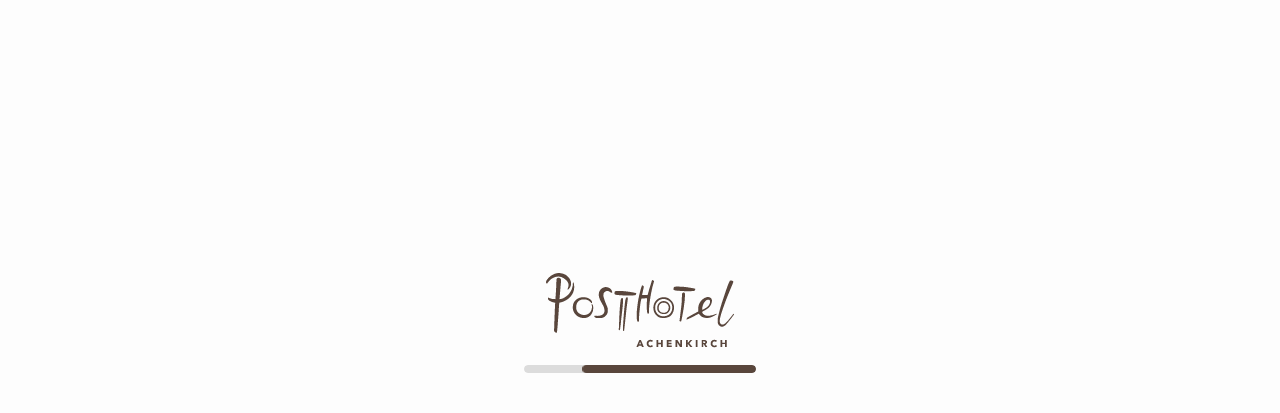

--- FILE ---
content_type: text/html
request_url: https://onepagebooking.com/posthotel-achenkirch?adults=2&roomtype=SUIT_1,SUIT_2,SUIT_3,SUIT_4&filter=true&lang=it
body_size: 2521
content:
<!DOCTYPE html><html><head>
		<meta charset="utf-8">
		<title></title>
		<base href="/">

		<meta name="format-detection" content="telephone=no">
		<meta name="viewport" content="width=device-width, initial-scale=1.0, user-scalable=0, minimum-scale=1.0, maximum-scale=1.0, user-scalable=no">
		<meta name="apple-mobile-web-app-capable" content="yes">
		<meta name="apple-mobile-web-app-status-bar-style" content="black">
		<meta http-equiv="X-UA-Compatible" content="IE=edge">
	<style>@import"https://onepagebooking.com/fonts/google/inter/stylesheet.css";*,*:before,*:after{box-sizing:border-box}html{font-family:sans-serif;line-height:1.15;-webkit-text-size-adjust:100%;-webkit-tap-highlight-color:rgba(0,0,0,0)}body{margin:0;font-family:-apple-system,BlinkMacSystemFont,Segoe UI,Roboto,Helvetica Neue,Arial,Noto Sans,sans-serif,"Apple Color Emoji","Segoe UI Emoji",Segoe UI Symbol,"Noto Color Emoji";font-size:1rem;font-weight:400;line-height:1.5;text-align:left}html{box-sizing:border-box;-ms-overflow-style:scrollbar}*,*:before,*:after{box-sizing:inherit}:root{--font-color-secondary:#808080;--font-color-primary:rgba(0, 0, 0, 1);--background-color-section-even:rgba(248, 248, 248, 1)}@charset "UTF-8";html{background-color:var(--section-desktop-odd-fill)}body{font-family:var(--font-family-body);font-weight:var(--body-base-font-weight);text-transform:none;color:var(--typography-text-color-primary);font-size:var(--body-base-font-size);line-height:var(--body-base-line-height)}:root{--focus-shadow-color:color-mix(in srgb, var(--focus-outline-inner) 22%, transparent)}body{--opacity-layer-stage-image:rgba(1, 1, 1, .35);--opacity-layer-climate:rgba(0, 0, 0, .5);--climate-text-color:#ffffff;--box-shadow-rate-monitor:0px 1px 3px 0px rgba(0, 0, 0, .1), 0px 1px 2px 0px rgba(0, 0, 0, .2);--font-size-desktop-ratemonitor:13px;--font-size-desktop-global-secondary:13px;--line-height-desktop-global-secondary:16px;--font-size-desktop-button:14px;--font-size-desktop-button-ratemonitor:14px;--font-size-desktop-headline-ratemonitor:20px;--font-size-mobile-headline-order-item:14px;--font-size-mobile-headline-enhancement-item:14px;--font-size-mobile-button-secondary:14px;--font-size-mobile-button:13px;--font-size-mobile-global-small:12px;--font-size-mobile-global-secondary:12px;--line-height-mobile-global-secondary:16px;--font-size-mobile-global-tiny:10px;--font-size-mobile-secondary-button:12px;--mobile-header-button-wrap-border-radius:30px;--rate-monitor-avatar-border:1px solid rgba(252, 252, 252, 1);--rate-monitor-avatar-border-radius:42px;--box-shadow-rate-monitor-avatar:0px 1px 3px 0px rgba(0, 0, 0, .1), 0px 1px 2px 0px rgba(0, 0, 0, .2);--font-color-inverse:rgba(255, 255, 255, 1);--font-color-error:rgba(255, 0, 0, 1);--font-color-success:rgba(0, 205, 33, 1);--font-size-desktop-big-global-primary:19px}</style><link rel="stylesheet" href="https://onepagebooking.com/opb-version-6/styles.82ccffc12751fea4.css" media="print" onload="this.media='all'"><noscript><link rel="stylesheet" href="https://onepagebooking.com/opb-version-6/styles.82ccffc12751fea4.css"></noscript></head>

	<body>
		<noscript>
			<style type="text/css">
				#content {
					display: flex;
					position: relative;
					height: 100vh;
					align-items: center;
					justify-content: center;
				}

				#content > div {
					text-align: center;
				}

				h1 {
					font-size: 50px;
					line-height: 1;
					margin: 0 0 0.5rem;
				}

				h3 {
					font-size: 23px;
					margin: 0 0 0.5rem;
				}

				.powered-by {
					padding-top: 50px;
					font-size: 14px;
				}

				a {
					text-decoration: underline;
					color: #333;
				}

				a:hover {
					color: #37d389;
				}
			</style>
			<div class="container" id="content">
				<div>
					<h1>No javascript detected</h1>
					<h3>You don't have javascript enabled.</h3>
					<div class="powered-by">
						powered by <a href="https://www.hotelnetsolutions.de/" target="_blank">HotelNetSolutions</a>
					</div>
				</div>
			</div>
		</noscript>
		<script>
			const urlPath = window.location.pathname.substr(1);
			const urlPathParts = urlPath.split('/');
			const isMultiProperty = urlPathParts[0] === 'multiproperty';
			const stylesFolder = isMultiProperty ? 'https://onepagebooking.com/opb-version-6/assets/multi-property-styles/' : 'https://onepagebooking.com/opb-version-6/assets/hotelstyles/';

			const urlSearchParams = new URLSearchParams(window.location.search);
			const theme = window.location.origin.includes('itb.')
				? 'newdesign' 
                : urlSearchParams.get('theme') ||
				  urlSearchParams.get('hotelID') ||
				 document.body.getAttribute('data-hotel-id');
			const hotelID = theme
				? theme
				: urlPath.indexOf('/') < 0
				? urlPath
				: isMultiProperty
				? urlPathParts[1]
				: urlPathParts[0];

			const headElement = document.getElementsByTagName('head')[0];

			const cssLink = document.createElement('link');
			cssLink.href = stylesFolder + hotelID + '/theme.css';
			cssLink.type = 'text/css';
			cssLink.rel = 'stylesheet';
			cssLink.media = 'screen,print';

			cssLink.onload = () => {
				if (typeof Event === 'function') {
					document.dispatchEvent(new Event('styles-loaded'));
				} else {
					const event = this.document.createEvent('Event');
					event.initEvent('styles-loaded', true, true);
					document.dispatchEvent(event);
				}
			};
			headElement.appendChild(cssLink);

			const favLink = document.createElement('link');
			favLink.href = stylesFolder + hotelID + '/favicon.png';
			favLink.type = 'image/x-icon';
			favLink.rel = 'icon';
			headElement.appendChild(favLink);
		</script>
		<opb6-root></opb6-root>
	<script src="https://onepagebooking.com/opb-version-6/runtime.5caa57b536ef270e.js" type="module"></script><script src="https://onepagebooking.com/opb-version-6/polyfills.05a2f5cbaa9c2e0a.js" type="module"></script><script src="https://onepagebooking.com/opb-version-6/main.0008321aa7d3e26f.js" type="module"></script>

</body></html>

--- FILE ---
content_type: text/css
request_url: https://onepagebooking.com/opb-version-6/styles.82ccffc12751fea4.css
body_size: 24573
content:
@import"https://onepagebooking.com/fonts/google/inter/stylesheet.css";/*! Flickity v3.0.0
https://flickity.metafizzy.co
---------------------------------------------- */.flickity-enabled{position:relative}.flickity-enabled:focus{outline:0}.flickity-viewport{overflow:hidden;position:relative;height:100%;touch-action:pan-y}.flickity-slider{position:absolute;width:100%;height:100%;left:0}.flickity-rtl .flickity-slider{left:unset;right:0}.flickity-enabled.is-draggable{-webkit-tap-highlight-color:transparent;-webkit-user-select:none;user-select:none}.flickity-enabled.is-draggable .flickity-viewport{cursor:move;cursor:grab}.flickity-enabled.is-draggable .flickity-viewport.is-pointer-down{cursor:grabbing}.flickity-cell{position:absolute;left:0}.flickity-rtl .flickity-cell{left:unset;right:0}.flickity-button{position:absolute;background:hsl(0 0% 100% / 75%);border:none;color:#333}.flickity-button:hover{background:#fff;cursor:pointer}.flickity-button:focus{outline:0;box-shadow:0 0 0 5px #19f}.flickity-button:active{opacity:.6}.flickity-button:disabled{opacity:.3;cursor:auto;pointer-events:none}.flickity-button-icon{fill:currentColor}.flickity-prev-next-button{top:50%;width:44px;height:44px;border-radius:50%;transform:translateY(-50%)}.flickity-prev-next-button.previous{left:10px}.flickity-prev-next-button.next{right:10px}.flickity-rtl .flickity-prev-next-button.previous{left:auto;right:10px}.flickity-rtl .flickity-prev-next-button.next{right:auto;left:10px}.flickity-prev-next-button .flickity-button-icon{position:absolute;left:20%;top:20%;width:60%;height:60%}.flickity-page-dots{position:absolute;width:100%;bottom:-25px;text-align:center;display:flex;justify-content:center;flex-wrap:wrap}.flickity-rtl .flickity-page-dots{direction:rtl}.flickity-page-dot{display:block;width:10px;height:10px;padding:0;margin:0 8px;background:hsl(0 0% 20% / 25%);border-radius:50%;cursor:pointer;-webkit-appearance:none;appearance:none;border:none;text-indent:-9999px;overflow:hidden}.flickity-rtl .flickity-page-dot{text-indent:9999px}.flickity-page-dot:focus{outline:0;box-shadow:0 0 0 5px #19f}.flickity-page-dot.is-selected{background:hsl(0 0% 20% / 100%)}.leaflet-pane,.leaflet-tile,.leaflet-marker-icon,.leaflet-marker-shadow,.leaflet-tile-container,.leaflet-pane>svg,.leaflet-pane>canvas,.leaflet-zoom-box,.leaflet-image-layer,.leaflet-layer{position:absolute;left:0;top:0}.leaflet-container{overflow:hidden}.leaflet-tile,.leaflet-marker-icon,.leaflet-marker-shadow{-webkit-user-select:none;user-select:none;-webkit-user-drag:none}.leaflet-tile::selection{background:transparent}.leaflet-safari .leaflet-tile{image-rendering:-webkit-optimize-contrast}.leaflet-safari .leaflet-tile-container{width:1600px;height:1600px;-webkit-transform-origin:0 0}.leaflet-marker-icon,.leaflet-marker-shadow{display:block}.leaflet-container .leaflet-overlay-pane svg{max-width:none!important;max-height:none!important}.leaflet-container .leaflet-marker-pane img,.leaflet-container .leaflet-shadow-pane img,.leaflet-container .leaflet-tile-pane img,.leaflet-container img.leaflet-image-layer,.leaflet-container .leaflet-tile{max-width:none!important;max-height:none!important;width:auto;padding:0}.leaflet-container img.leaflet-tile{mix-blend-mode:plus-lighter}.leaflet-container.leaflet-touch-zoom{touch-action:pan-x pan-y}.leaflet-container.leaflet-touch-drag{touch-action:none;touch-action:pinch-zoom}.leaflet-container.leaflet-touch-drag.leaflet-touch-zoom{touch-action:none}.leaflet-container{-webkit-tap-highlight-color:transparent}.leaflet-container a{-webkit-tap-highlight-color:rgba(51,181,229,.4)}.leaflet-tile{filter:inherit;visibility:hidden}.leaflet-tile-loaded{visibility:inherit}.leaflet-zoom-box{width:0;height:0;box-sizing:border-box;z-index:800}.leaflet-overlay-pane svg{-moz-user-select:none}.leaflet-pane{z-index:400}.leaflet-tile-pane{z-index:200}.leaflet-overlay-pane{z-index:400}.leaflet-shadow-pane{z-index:500}.leaflet-marker-pane{z-index:600}.leaflet-tooltip-pane{z-index:650}.leaflet-popup-pane{z-index:700}.leaflet-map-pane canvas{z-index:100}.leaflet-map-pane svg{z-index:200}.leaflet-vml-shape{width:1px;height:1px}.lvml{behavior:url(#default#VML);display:inline-block;position:absolute}.leaflet-control{position:relative;z-index:800;pointer-events:visiblePainted;pointer-events:auto}.leaflet-top,.leaflet-bottom{position:absolute;z-index:1000;pointer-events:none}.leaflet-top{top:0}.leaflet-right{right:0}.leaflet-bottom{bottom:0}.leaflet-left{left:0}.leaflet-control{float:left;clear:both}.leaflet-right .leaflet-control{float:right}.leaflet-top .leaflet-control{margin-top:10px}.leaflet-bottom .leaflet-control{margin-bottom:10px}.leaflet-left .leaflet-control{margin-left:10px}.leaflet-right .leaflet-control{margin-right:10px}.leaflet-fade-anim .leaflet-popup{opacity:0;transition:opacity .2s linear}.leaflet-fade-anim .leaflet-map-pane .leaflet-popup{opacity:1}.leaflet-zoom-animated{transform-origin:0 0}svg.leaflet-zoom-animated{will-change:transform}.leaflet-zoom-anim .leaflet-zoom-animated{transition:transform .25s cubic-bezier(0,0,.25,1)}.leaflet-zoom-anim .leaflet-tile,.leaflet-pan-anim .leaflet-tile{transition:none}.leaflet-zoom-anim .leaflet-zoom-hide{visibility:hidden}.leaflet-interactive{cursor:pointer}.leaflet-grab{cursor:grab}.leaflet-crosshair,.leaflet-crosshair .leaflet-interactive{cursor:crosshair}.leaflet-popup-pane,.leaflet-control{cursor:auto}.leaflet-dragging .leaflet-grab,.leaflet-dragging .leaflet-grab .leaflet-interactive,.leaflet-dragging .leaflet-marker-draggable{cursor:move;cursor:grabbing}.leaflet-marker-icon,.leaflet-marker-shadow,.leaflet-image-layer,.leaflet-pane>svg path,.leaflet-tile-container{pointer-events:none}.leaflet-marker-icon.leaflet-interactive,.leaflet-image-layer.leaflet-interactive,.leaflet-pane>svg path.leaflet-interactive,svg.leaflet-image-layer.leaflet-interactive path{pointer-events:visiblePainted;pointer-events:auto}.leaflet-container{background:#ddd;outline-offset:1px}.leaflet-container a{color:#0078a8}.leaflet-zoom-box{border:2px dotted #38f;background:rgba(255,255,255,.5)}.leaflet-container{font-family:Helvetica Neue,Arial,Helvetica,sans-serif;font-size:12px;font-size:.75rem;line-height:1.5}.leaflet-bar{box-shadow:0 1px 5px #000000a6;border-radius:4px}.leaflet-bar a{background-color:#fff;border-bottom:1px solid #ccc;width:26px;height:26px;line-height:26px;display:block;text-align:center;text-decoration:none;color:#000}.leaflet-bar a,.leaflet-control-layers-toggle{background-position:50% 50%;background-repeat:no-repeat;display:block}.leaflet-bar a:hover,.leaflet-bar a:focus{background-color:#f4f4f4}.leaflet-bar a:first-child{border-top-left-radius:4px;border-top-right-radius:4px}.leaflet-bar a:last-child{border-bottom-left-radius:4px;border-bottom-right-radius:4px;border-bottom:none}.leaflet-bar a.leaflet-disabled{cursor:default;background-color:#f4f4f4;color:#bbb}.leaflet-touch .leaflet-bar a{width:30px;height:30px;line-height:30px}.leaflet-touch .leaflet-bar a:first-child{border-top-left-radius:2px;border-top-right-radius:2px}.leaflet-touch .leaflet-bar a:last-child{border-bottom-left-radius:2px;border-bottom-right-radius:2px}.leaflet-control-zoom-in,.leaflet-control-zoom-out{font:700 18px Lucida Console,Monaco,monospace;text-indent:1px}.leaflet-touch .leaflet-control-zoom-in,.leaflet-touch .leaflet-control-zoom-out{font-size:22px}.leaflet-control-layers{box-shadow:0 1px 5px #0006;background:#fff;border-radius:5px}.leaflet-control-layers-toggle{background-image:url(layers.ef6db8722c2c3f9a.png);width:36px;height:36px}.leaflet-retina .leaflet-control-layers-toggle{background-image:url(layers-2x.9859cd1231006a4a.png);background-size:26px 26px}.leaflet-touch .leaflet-control-layers-toggle{width:44px;height:44px}.leaflet-control-layers .leaflet-control-layers-list,.leaflet-control-layers-expanded .leaflet-control-layers-toggle{display:none}.leaflet-control-layers-expanded .leaflet-control-layers-list{display:block;position:relative}.leaflet-control-layers-expanded{padding:6px 10px 6px 6px;color:#333;background:#fff}.leaflet-control-layers-scrollbar{overflow-y:scroll;overflow-x:hidden;padding-right:5px}.leaflet-control-layers-selector{margin-top:2px;position:relative;top:1px}.leaflet-control-layers label{display:block;font-size:13px;font-size:1.08333em}.leaflet-control-layers-separator{height:0;border-top:1px solid #ddd;margin:5px -10px 5px -6px}.leaflet-default-icon-path{background-image:url(marker-icon.d577052aa271e13f.png)}.leaflet-container .leaflet-control-attribution{background:#fff;background:rgba(255,255,255,.8);margin:0}.leaflet-control-attribution,.leaflet-control-scale-line{padding:0 5px;color:#333;line-height:1.4}.leaflet-control-attribution a{text-decoration:none}.leaflet-control-attribution a:hover,.leaflet-control-attribution a:focus{text-decoration:underline}.leaflet-attribution-flag{display:inline!important;vertical-align:baseline!important;width:1em;height:.6669em}.leaflet-left .leaflet-control-scale{margin-left:5px}.leaflet-bottom .leaflet-control-scale{margin-bottom:5px}.leaflet-control-scale-line{border:2px solid #777;border-top:none;line-height:1.1;padding:2px 5px 1px;white-space:nowrap;box-sizing:border-box;background:rgba(255,255,255,.8);text-shadow:1px 1px #fff}.leaflet-control-scale-line:not(:first-child){border-top:2px solid #777;border-bottom:none;margin-top:-2px}.leaflet-control-scale-line:not(:first-child):not(:last-child){border-bottom:2px solid #777}.leaflet-touch .leaflet-control-attribution,.leaflet-touch .leaflet-control-layers,.leaflet-touch .leaflet-bar{box-shadow:none}.leaflet-touch .leaflet-control-layers,.leaflet-touch .leaflet-bar{border:2px solid rgba(0,0,0,.2);background-clip:padding-box}.leaflet-popup{position:absolute;text-align:center;margin-bottom:20px}.leaflet-popup-content-wrapper{padding:1px;text-align:left;border-radius:12px}.leaflet-popup-content{margin:13px 24px 13px 20px;line-height:1.3;font-size:13px;font-size:1.08333em;min-height:1px}.leaflet-popup-content p{margin:1.3em 0}.leaflet-popup-tip-container{width:40px;height:20px;position:absolute;left:50%;margin-top:-1px;margin-left:-20px;overflow:hidden;pointer-events:none}.leaflet-popup-tip{width:17px;height:17px;padding:1px;margin:-10px auto 0;pointer-events:auto;transform:rotate(45deg)}.leaflet-popup-content-wrapper,.leaflet-popup-tip{background:white;color:#333;box-shadow:0 3px 14px #0006}.leaflet-container a.leaflet-popup-close-button{position:absolute;top:0;right:0;border:none;text-align:center;width:24px;height:24px;font:16px/24px Tahoma,Verdana,sans-serif;color:#757575;text-decoration:none;background:transparent}.leaflet-container a.leaflet-popup-close-button:hover,.leaflet-container a.leaflet-popup-close-button:focus{color:#585858}.leaflet-popup-scrolled{overflow:auto}.leaflet-oldie .leaflet-popup-content-wrapper{-ms-zoom:1}.leaflet-oldie .leaflet-popup-tip{width:24px;margin:0 auto;-ms-filter:"progid:DXImageTransform.Microsoft.Matrix(M11=0.70710678, M12=0.70710678, M21=-0.70710678, M22=0.70710678)";filter:progid:DXImageTransform.Microsoft.Matrix(M11=.70710678,M12=.70710678,M21=-.70710678,M22=.70710678)}.leaflet-oldie .leaflet-control-zoom,.leaflet-oldie .leaflet-control-layers,.leaflet-oldie .leaflet-popup-content-wrapper,.leaflet-oldie .leaflet-popup-tip{border:1px solid #999}.leaflet-div-icon{background:#fff;border:1px solid #666}.leaflet-tooltip{position:absolute;padding:6px;background-color:#fff;border:1px solid #fff;border-radius:3px;color:#222;white-space:nowrap;-webkit-user-select:none;user-select:none;pointer-events:none;box-shadow:0 1px 3px #0006}.leaflet-tooltip.leaflet-interactive{cursor:pointer;pointer-events:auto}.leaflet-tooltip-top:before,.leaflet-tooltip-bottom:before,.leaflet-tooltip-left:before,.leaflet-tooltip-right:before{position:absolute;pointer-events:none;border:6px solid transparent;background:transparent;content:""}.leaflet-tooltip-bottom{margin-top:6px}.leaflet-tooltip-top{margin-top:-6px}.leaflet-tooltip-bottom:before,.leaflet-tooltip-top:before{left:50%;margin-left:-6px}.leaflet-tooltip-top:before{bottom:0;margin-bottom:-12px;border-top-color:#fff}.leaflet-tooltip-bottom:before{top:0;margin-top:-12px;margin-left:-6px;border-bottom-color:#fff}.leaflet-tooltip-left{margin-left:-6px}.leaflet-tooltip-right{margin-left:6px}.leaflet-tooltip-left:before,.leaflet-tooltip-right:before{top:50%;margin-top:-6px}.leaflet-tooltip-left:before{right:0;margin-right:-12px;border-left-color:#fff}.leaflet-tooltip-right:before{left:0;margin-left:-12px;border-right-color:#fff}@media print{.leaflet-control{-webkit-print-color-adjust:exact;print-color-adjust:exact}}*,*:before,*:after{box-sizing:border-box}html{font-family:sans-serif;line-height:1.15;-webkit-text-size-adjust:100%;-webkit-tap-highlight-color:rgba(0,0,0,0)}article,aside,figcaption,figure,footer,header,hgroup,main,nav,section{display:block}body{margin:0;font-family:-apple-system,BlinkMacSystemFont,Segoe UI,Roboto,Helvetica Neue,Arial,Noto Sans,sans-serif,"Apple Color Emoji","Segoe UI Emoji",Segoe UI Symbol,"Noto Color Emoji";font-size:1rem;font-weight:400;line-height:1.5;text-align:left}[tabindex="-1"]:focus:not(:focus-visible){outline:0!important}hr{box-sizing:content-box;height:0;overflow:visible}h1,h2,h3,h4,h5,h6{margin-top:0;margin-bottom:.5rem}p{margin-top:0;margin-bottom:1rem}abbr[title],abbr[data-original-title]{text-decoration:underline;-webkit-text-decoration:underline dotted;text-decoration:underline dotted;cursor:help;border-bottom:0;-webkit-text-decoration-skip-ink:none;text-decoration-skip-ink:none}address{margin-bottom:1rem;font-style:normal;line-height:inherit}ol,ul,dl{margin-top:0;margin-bottom:1rem}ol ol,ul ul,ol ul,ul ol{margin-bottom:0}dt{font-weight:700}dd{margin-bottom:.5rem;margin-left:0}blockquote{margin:0 0 1rem}b,strong{font-weight:bolder}small{font-size:80%}sub,sup{position:relative;font-size:75%;line-height:0;vertical-align:baseline}sub{bottom:-.25em}sup{top:-.5em}a{color:#007bff;text-decoration:none;background-color:transparent}a:hover{color:#0056b3;text-decoration:underline}a:not([href]):not(.btn-option){color:inherit;text-decoration:none}a:not([href]):not(.btn-option):hover{color:inherit;text-decoration:none}pre,code,kbd,samp{font-family:SFMono-Regular,Menlo,Monaco,Consolas,Liberation Mono,Courier New,monospace;font-size:1em}pre{margin-top:0;margin-bottom:1rem;overflow:auto}figure{margin:0 0 1rem}img{vertical-align:middle;border-style:none}svg{overflow:hidden;vertical-align:middle}table{border-collapse:collapse}caption{padding-top:.75rem;padding-bottom:.75rem;color:#6c757d;text-align:left;caption-side:bottom}th{text-align:inherit}label{display:inline-block;margin-bottom:.5rem}button{border-radius:0}button:focus{outline:1px dotted;outline:5px auto -webkit-focus-ring-color}input,button,select,optgroup,textarea{margin:0;font-family:inherit;font-size:inherit;line-height:inherit}button,input{overflow:visible}button,select{text-transform:none}select{word-wrap:normal}button,[type=button],[type=reset],[type=submit]{-webkit-appearance:button}button:not(:disabled),[type=button]:not(:disabled),[type=reset]:not(:disabled),[type=submit]:not(:disabled){cursor:pointer}button::-moz-focus-inner,[type=button]::-moz-focus-inner,[type=reset]::-moz-focus-inner,[type=submit]::-moz-focus-inner{padding:0;border-style:none}input[type=radio],input[type=checkbox]{box-sizing:border-box;padding:0}input[type=date],input[type=time],input[type=datetime-local],input[type=month]{-webkit-appearance:listbox}textarea{overflow:auto;resize:vertical}fieldset{min-width:0;padding:0;margin:0;border:0}legend{display:block;width:100%;max-width:100%;padding:0;margin-bottom:.5rem;font-size:1.5rem;line-height:inherit;color:inherit;white-space:normal}progress{vertical-align:baseline}[type=number]::-webkit-inner-spin-button,[type=number]::-webkit-outer-spin-button{height:auto}[type=search]{outline-offset:-2px;-webkit-appearance:none}[type=search]::-webkit-search-decoration{-webkit-appearance:none}::-webkit-file-upload-button{font:inherit;-webkit-appearance:button}output{display:inline-block}summary{display:list-item;cursor:pointer}template{display:none}[hidden]{display:none!important}html{box-sizing:border-box;-ms-overflow-style:scrollbar}*,*:before,*:after{box-sizing:inherit}.container{width:100%;padding-right:15px;padding-left:15px;margin-right:auto;margin-left:auto}@media (min-width: 1200px){.container{max-width:1140px}}.container-fluid{width:100%;padding-right:15px;padding-left:15px;margin-right:auto;margin-left:auto}@media only screen and (min-device-width: 744px) and (max-device-width: 1024px) and (orientation: portrait){.container,.container-fluid{padding-right:20px;padding-left:20px}.col-md-6{flex:0 0 50%;max-width:50%}}@media only screen and (min-device-width: 744px) and (max-device-width: 1024px) and (orientation: landscape){.container,.container-fluid{padding-right:32px;padding-left:32px}}.row{display:flex;flex-wrap:wrap;margin-right:-15px;margin-left:-15px}div[class^=col-md-]{position:relative;width:100%;padding-right:15px;padding-left:15px}@media (min-width: 768px){.col-md-3{flex:0 0 25%;max-width:25%}.col-md-4{flex:0 0 33.333333%;max-width:33.333333%}.col-md-6{flex:0 0 50%;max-width:50%}.col-md-10{flex:0 0 83.333333%;max-width:83.333333%}.col-md-12{flex:0 0 100%;max-width:100%}}.modal-open .modal{overflow-x:hidden;overflow-y:auto}.modal{position:fixed;top:0;left:0;z-index:1050;display:none;width:100%;height:100%;overflow:hidden;outline:0}.modal-dialog{overflow:hidden;position:relative;width:100%;height:calc(100% - 20px);top:20px;margin:0}@media (min-width: 768px) and (max-width: 1199px){.modal-dialog{padding:0 20px}}bs-modal-container{overflow:hidden!important}.modal.fade .modal-dialog{transition:transform .2s ease,opacity .2s ease}.modal.fade .modal-dialog,.modal.modal-static .modal-dialog{transform:translateY(30px);opacity:0}@media (prefers-reduced-motion: reduce){.modal.fade .modal-dialog{transition:none}}.modal:not(.show) .container{pointer-events:none!important}.modal-dialog-scrollable{display:flex;max-height:calc(100% - 1rem)}.modal-dialog-scrollable .modal-content{max-height:calc(100vh - 1rem);overflow:hidden}.modal-dialog-scrollable .modal-header,.modal-dialog-scrollable .modal-footer{flex-shrink:0}.modal-dialog-scrollable .modal-body{overflow-y:auto}.modal-dialog-centered{display:flex;align-items:center;min-height:calc(100% - 1rem)}.modal-dialog-centered:before{display:block;height:calc(100vh - 1rem);content:""}.modal-dialog-centered.modal-dialog-scrollable{flex-direction:column;justify-content:center;height:100%}.modal-dialog-centered.modal-dialog-scrollable .modal-content{max-height:none}.modal-dialog-centered.modal-dialog-scrollable:before{content:none}.modal-content{position:relative;display:flex;flex-direction:column;width:100%;pointer-events:auto;background-color:transparent;background-clip:padding-box;border:1px solid rgba(0,0,0,.2);border-radius:.3rem;outline:0;height:100%;max-width:100vw;min-height:100%;border-radius:0;overflow-x:hidden;overflow-y:auto;border:none!important;box-shadow:none!important}.modal-backdrop{position:fixed;top:0;left:0;z-index:1040;width:100vw;height:100vh}.modal-backdrop.fade{background-color:#0000;transition:.25s linear background-color}.modal-header{display:flex;align-items:flex-start;justify-content:space-between;padding:1rem;border-bottom:1px solid #dee2e6;border-top-left-radius:calc(.3rem - 1px);border-top-right-radius:calc(.3rem - 1px)}.modal-header .close{padding:1rem;margin:-1rem -1rem -1rem auto}.modal-title{margin-bottom:0;line-height:1.5}.modal-body{position:relative;flex:1 1 auto;padding:1rem}.modal-footer{display:flex;flex-wrap:wrap;align-items:center;justify-content:flex-end;padding:.75rem;border-top:1px solid #dee2e6;border-bottom-right-radius:calc(.3rem - 1px);border-bottom-left-radius:calc(.3rem - 1px)}.modal-footer>*{margin:.25rem}.modal-scrollbar-measure{position:absolute;top:-9999px;width:50px;height:50px;overflow:scroll}body.mobile:not(.force-mobile-hotel-design){--font-family-body: "Inter", sans-serif;--font-family-button: "Inter", sans-serif;--font-family-title: "Inter", sans-serif;--font-family-welcome: "Inter", sans-serif;--font-weight: 400;--text-transform: none;--font-weight-calendar-days: 400;--text-transform-calendar-days: none;--font-weight-button: 500;--text-transform-button: none;--font-weight-section-caption: 500;--font-weight-confirmation-booking-id: 500;--text-transform-confirmation-booking-id: none;--font-weight-headline-order-item: 500;--text-transform-headline-order-item: none;--font-weight-headline-enhancement-item: 400;--text-transform-headline-enhancement-item: none;--font-size-mobile-headline-order-item: 15px;--title-xlarge-section-headline-font-size: 22px;--font-size-mobile-headlines: 20px;--body-base-font-size: 13px;--font-size-mobile-global-secondary: 12px;--font-size-mobile-section-caption: 12px;--font-size-mobile-button: 13px;--font-size-mobile-button-secondary: 13px;--font-size-mobile-secondary-button: 12px;--font-size-mobile-global-small: 11px;--font-size-mobile-global-tiny: 11px;--title-xlarge-section-headline-font-size: 19px;--title-xlarge-section-headline-font-weight: 600;--font-size-mobile-headline-enhancement-item: 13px;--font-weight-headline-enhancement-item: 500;--font-weight-headlines: 400}body.mobile:not(.force-mobile-hotel-design).enhanced-currency-symbol opb6-room-mobile-item .room-mobile-item-wrap:not(.rooms-full-width-view) .price-wrap{--font-size-mobile-headlines: 19px}body.mobile:not(.force-mobile-hotel-design) opb6-booking-conclusion .shopping-cart-overview h3{--font-weight-headlines: 500}body.mobile:not(.force-mobile-hotel-design) opb6-enhancement-item .price-wrap{--font-weight-headlines: 500}body.mobile:not(.force-mobile-hotel-design) opb6-room-details-mobile h3{--title-xlarge-section-headline-font-size: 21px}body.mobile:not(.force-mobile-hotel-design) opb6-rate-details h4{--font-size-mobile-headline-order-item: 20px}body.mobile:not(.force-mobile-hotel-design) opb6-room-details-mobile{--title-xlarge-section-headline-font-weight: 500}body.mobile:not(.force-mobile-hotel-design) opb6-month-wrap-mobile .months-wrap h3{--font-size-mobile-section-caption: 13px;--title-xlarge-section-headline-font-weight: 600}body.mobile:not(.force-mobile-hotel-design) .fixed-top{--font-weight-headline-order-item: 400}body.mobile:not(.force-mobile-hotel-design) .headline-wrap.is-mobile-header h3{--font-weight-headline-order-item: 400}body.mobile:not(.force-mobile-hotel-design){opb6-room-details-mobile .facts-wrap ul li,opb6-further-reading ul li { --line-height-mobile-global-secondary: 20px; }}body.mobile:not(.force-mobile-hotel-design){opb6-room-details-mobile .facts-wrap ul li span[class*="material-icon"],opb6-further-reading ul li span[class*="material-icon"] { --font-size-mobile-global-secondary: 20px; }}body.mobile:not(.force-mobile-hotel-design) opb6-enhancement-item{--font-size-mobile-global-secondary: 11px;--font-size-mobile-headlines: 13px}body.mobile:not(.force-mobile-hotel-design) opb6-room-mobile-item{--font-size-mobile-headline-order-item: 13px;--font-size-mobile-headlines: 13px;--font-size-mobile-global-tiny: 13px;--font-size-mobile-global-small: 10px;span.price.booked-out {font-size: 13px !important;}}body.sharp-ui:not(.is-mobile),body.sharp-ui.force-sharp-ui-for-mobiles{--mobile-header-button-wrap-border-radius: 30px;--rate-monitor-avatar-border-radius: 0px;--border-radius-navigation-button: 10px;--border-radius-corner-radius-input-fields: 0px;--border-radius-button-tag: 0px;--border-radius-button-icon-only: 0px;--border-radius-button-primary: 0px;--border-radius-button-secondary: 0px;--border-radius-button-tertiary: 0px;--border-radius-button-payment: 0px;--border-radius-icon-slot-icon-slot: 0px;--border-radius-quick-booker-ui-desktop: 35px;--border-radius-quick-booker-ui-mobile: 35px;--border-radius-quick-booker-sheet-mobile: 40px;--border-radius-surface-tertiary-form: 0px;--border-radius-surface-secondary-form: 0px;--border-radius-surface-primary-form: 0px;--completion-area-payment-button-radius: 0px}body.sharp-ui:not(.is-mobile) opb6-additional-wishes-select .additional-wishes-list-element .btn-wish,body.sharp-ui.force-sharp-ui-for-mobiles opb6-additional-wishes-select .additional-wishes-list-element .btn-wish,body.sharp-ui opb6-opt-in-form .radio-wrap label:before{border-radius:0!important}body.sharp-ui:not(.is-mobile) .booking-section-mobile-item>div.button-wrap button,body.sharp-ui.force-sharp-ui-for-mobiles .booking-section-mobile-item>div.button-wrap button{border-radius:0!important}body.sharp-ui:not(.is-mobile) modal-overlay,body.sharp-ui.force-sharp-ui-for-mobiles modal-overlay{--border-radius-quick-booker-ui-mobile: 0px}body.sharp-ui:not(.is-mobile) .btn-option.continue-reading,body.sharp-ui.force-sharp-ui-for-mobiles .btn-option.continue-reading{border-radius:0!important}body.sharp-ui:not(.is-mobile) #booking-conclusion-wrap #booking-button-wrap .booking-button-content-wrap .booking-button button,body.sharp-ui.force-sharp-ui-for-mobiles #booking-conclusion-wrap #booking-button-wrap .booking-button-content-wrap .booking-button button{border-radius:0!important}body.sharp-ui:not(.is-mobile) .count-input button,body.sharp-ui.force-sharp-ui-for-mobiles .count-input button{border-radius:0!important}body.sharp-ui #chat-component button.btn-avatar>div{border-radius:0!important}body.sharp-ui .ds-widget .ds-button,body.sharp-ui .ds-widget .ds-chat{border-radius:0!important}body.round-ui{--mobile-header-button-wrap-border-radius: 30px;--rate-monitor-avatar-border-radius: 42px;--border-radius-navigation-button: 10px;--border-radius-corner-radius-input-fields: 15px;--border-radius-button-tag: 6px;--border-radius-button-icon-only: 35px;--border-radius-button-primary: 35px;--border-radius-button-secondary: 35px;--border-radius-button-tertiary: 35px;--border-radius-button-payment: 80px;--border-radius-icon-slot-icon-slot: 10px;--border-radius-quick-booker-ui-desktop: 35px;--border-radius-quick-booker-ui-mobile: 35px;--border-radius-quick-booker-sheet-mobile: 40px;--border-radius-surface-tertiary-form: 10px;--border-radius-surface-secondary-form: 15px;--border-radius-surface-primary-form: 25px;--completion-area-payment-button-radius: 63px}:root{--font-color-secondary: #808080;--font-color-primary: rgba(0, 0, 0, 1);--background-color-section-even: rgba(248, 248, 248, 1)}@font-face{font-family:opb6;src:url(https://onepagebooking.com/fonts/v6/opb6.eot?94441911);src:url(https://onepagebooking.com/fonts/v6/opb6.eot?94441911#iefix) format("embedded-opentype"),url(https://onepagebooking.com/fonts/v6/opb6.woff2?94441911) format("woff2"),url(https://onepagebooking.com/fonts/v6/opb6.woff?94441911) format("woff"),url(https://onepagebooking.com/fonts/v6/opb6.ttf?94441911) format("truetype"),url(https://onepagebooking.com/fonts/v6/opb6.svg?94441911#opb6) format("svg");font-weight:400;font-style:normal}[class^=opb6-icon-]{display:inline-block}[class^=opb6-icon-]:before,[class*=" opb6-icon-"]:before{font-family:opb6;font-style:normal;font-weight:400;speak:none;display:block;text-decoration:inherit;width:1em;text-align:center;font-variant:normal;text-transform:none;line-height:1em;-webkit-font-smoothing:antialiased;-moz-osx-font-smoothing:grayscale}.opb6-icon-arrow-left:before{content:"\e800"}.opb6-icon-plus:before{content:"\e801"}.opb6-icon-minus:before{content:"\e802"}.opb6-icon-arrow-right:before{content:"\e803"}.opb6-icon-check:before{content:"\e804"}.opb6-icon-room-size:before{content:"\e805"}.opb6-icon-star:before{content:"\e806"}.opb6-icon-close:before{content:"\e807"}.opb6-icon-drop_down:before{content:"\e808"}.opb6-icon-basket:before{content:"\e809"}.opb6-icon-resize-size:before{content:"\e80a"}.opb6-icon-calendar:before{content:"\e80b"}.opb6-icon-check-bold:before{content:"\e80c"}.opb6-icon-zoom_in:before{content:"\e80d"}.opb6-icon-arrow-right-new:before{content:"\e80e"}.opb6-icon-done_fill0_wght400_grad0_opsz48:before{content:"\e80f"}.opb6-icon-info:before{content:"\e810"}.opb6-icon-arrow-left-new:before{content:"\e811"}@font-face{font-family:weather;src:url(https://onepagebooking.com/fonts/v6/weather.eot?5477504);src:url(https://onepagebooking.com/fonts/v6/weather.eot?5477504#iefix) format("embedded-opentype"),url(https://onepagebooking.com/fonts/v6/weather.woff2?5477504) format("woff2"),url(https://onepagebooking.com/fonts/v6/weather.woff?5477504) format("woff"),url(https://onepagebooking.com/fonts/v6/weather.ttf?5477504) format("truetype"),url(https://onepagebooking.com/fonts/v6/weather.svg?5477504#weather) format("svg");font-weight:400;font-style:normal}[class^=weather-]{display:inline-block}[class^=weather-]:before,[class*=" weather-"]:before{font-family:weather;font-style:normal;font-weight:400;speak:never;display:block;text-decoration:inherit;width:1em;margin-right:0;text-align:center;font-variant:normal;text-transform:none;line-height:1em;margin-left:0;-webkit-font-smoothing:antialiased;-moz-osx-font-smoothing:grayscale}.weather-icon-03:before{content:"\e800"}.weather-icon-01:before{content:"\e801"}.weather-icon-02:before{content:"\e802"}.weather-icon-10:before{content:"\e803"}.weather-icon-09:before{content:"\e804"}.weather-icon-13:before{content:"\e805"}.weather-icon-11:before{content:"\e806"}.weather-icon-04:before{content:"\e807"}.weather-icon-50:before{content:"\e808"}@charset "UTF-8";@font-face{font-family:Material Symbols Outlined;font-style:normal;font-weight:100 700;font-display:block;src:url(material-symbols-outlined.19861d566329689b.woff2) format("woff2")}.material-symbols-outlined{font-family:Material Symbols Outlined;font-weight:400;font-style:normal;font-size:24px;line-height:1;letter-spacing:normal;text-transform:none;display:inline-block;white-space:nowrap;word-wrap:normal;direction:ltr;-webkit-font-smoothing:antialiased;-moz-osx-font-smoothing:grayscale;text-rendering:optimizeLegibility;font-feature-settings:"liga"}@font-face{font-family:Material Symbols Rounded;font-style:normal;font-weight:100 700;font-display:block;src:url(material-symbols-rounded.e6bcba76a94e473e.woff2) format("woff2")}.material-symbols-rounded{font-family:Material Symbols Rounded;font-weight:400;font-style:normal;font-size:24px;line-height:1;letter-spacing:normal;text-transform:none;display:inline-block;white-space:nowrap;word-wrap:normal;direction:ltr;-webkit-font-smoothing:antialiased;-moz-osx-font-smoothing:grayscale;text-rendering:optimizeLegibility;font-feature-settings:"liga"}@font-face{font-family:Material Symbols Sharp;font-style:normal;font-weight:100 700;font-display:block;src:url(material-symbols-sharp.9ada61e882eb74e0.woff2) format("woff2")}.material-symbols-sharp{font-family:Material Symbols Sharp;font-weight:400;font-style:normal;font-size:24px;line-height:1;letter-spacing:normal;text-transform:none;display:inline-block;white-space:nowrap;word-wrap:normal;direction:ltr;-webkit-font-smoothing:antialiased;-moz-osx-font-smoothing:grayscale;text-rendering:optimizeLegibility;font-feature-settings:"liga"}.clearfix:before,.clearfix:after{content:" ";display:table}.clearfix:after{clear:both}.clearfix{*zoom: 1}.badge,.chosen-room-badge-in-edit-mode{position:absolute;display:flex;align-items:center;justify-content:center;top:12px;right:12px;height:26px;min-width:26px;padding:0 5px;font-size:var(--font-size-mobile-global-small);line-height:1;border-radius:var(--border-radius-button-secondary);background-color:var(--badge-active-fill);color:var(--badge-active-color);border:1px solid var(--badge-active-border-color)}@media (min-width: 992px){.badge,.chosen-room-badge-in-edit-mode{font-size:var(--body-small-font-size)}}.badge.inactive,.chosen-room-badge-in-edit-mode.inactive{background-color:var(--badge-disabled-fill);color:var(--badge-disabled-color);border-color:var(--badge-disabled-border-color)}.badge.transparent,.chosen-room-badge-in-edit-mode.transparent{background-color:var(--badge-transparent-fill);color:var(--badge-transparent-color);border-color:var(--badge-transparent-border-color)}.badge.neutral,.chosen-room-badge-in-edit-mode.neutral{background-color:var(--badge-neutral-fill);color:var(--badge-neutral-color);border-color:var(--badge-neutral-border-color)}.badge span,.chosen-room-badge-in-edit-mode span{display:flex;align-items:center}.badge span span[class*=material-icon],.chosen-room-badge-in-edit-mode span span[class*=material-icon]{margin-right:3px}.badge.room-upgrade-price,.chosen-room-badge-in-edit-mode.room-upgrade-price{top:5px;right:5px;height:21px;padding:0 8px 0 6px}span[class*=material-icon]{font-family:var(--font-family-icon);font-weight:400;font-style:normal;font-size:24px;line-height:1;letter-spacing:normal;text-transform:none;display:inline-block;white-space:nowrap;word-wrap:normal;direction:ltr;-webkit-font-smoothing:antialiased;-moz-osx-font-smoothing:grayscale;text-rendering:optimizeLegibility;font-feature-settings:"liga"}.chosen-room-badge-in-edit-mode{padding:0 15px 0 10px;background-color:var(--color-system-alert-success-50);border-color:var(--color-system-alert-success-50);color:var(--color-system-alert-success-0);height:30px}.chosen-room-badge-in-edit-mode span[class*=material-icon]{font-size:16px}html{background-color:var(--section-desktop-odd-fill)}body{font-family:var(--font-family-body);font-weight:var(--body-base-font-weight);text-transform:none;color:var(--typography-text-color-primary);font-size:var(--body-base-font-size);line-height:var(--body-base-line-height)}body .logo{height:var(--logo-height-desktop)}body.remove-animation-durations *{transition-duration:0s!important;transition-delay:0s!important}body.confirm-modify-changes-visible{margin-bottom:153px}body.not-scrollable,body.modal-open,body.menu-open,body.header-gallery-open{touch-action:none;height:100vh;height:calc(var(--vh, 1vh) * 100);overflow:hidden;display:initial}body.not-scrollable.has-scrollbar,body.modal-open.has-scrollbar,body.menu-open.has-scrollbar,body.header-gallery-open.has-scrollbar{--scroll-bar-width: 0;display:block;margin-left:calc(var(--scroll-bar-width) * -1px)}body.not-scrollable.has-scrollbar header,body.modal-open.has-scrollbar header,body.menu-open.has-scrollbar header,body.header-gallery-open.has-scrollbar header{padding-right:calc(var(--scroll-bar-width) * 1px)}body.not-scrollable.has-scrollbar #chat-component,body.modal-open.has-scrollbar #chat-component,body.menu-open.has-scrollbar #chat-component,body.header-gallery-open.has-scrollbar #chat-component{right:calc(var(--scroll-bar-width) + 10px)!important}body.Firefox opb6-calendar opb6-months-wrap td{background-clip:padding-box}body.quick-book-panel-has-bg #fix-quick-book-panel .menu-items span.bread-crumb.package-name{opacity:1!important;transition-duration:.3s!important}body.desktop{min-width:992px}body.desktop opb6-navigation-bar,body.desktop #bg-image>div:not(.scroll-animation-wrap):not(.bg-overlay){min-width:992px}body.desktop .modal-dialog{height:calc(100% - 50px);top:25px}body.desktop .modal-dialog.modal-dialog-full-height{height:100%}body.mobile.modal-open{position:fixed;width:100%;overflow:hidden;touch-action:none}body.mobile .modal-container .ngx-modal{border-radius:var(--mobile-header-button-wrap-border-radius) var(--mobile-header-button-wrap-border-radius) 0 0;overflow:hidden}body.tablet opb6-duration input{pointer-events:none!important}body:not(.mobile).gallery-carousel-open{--opacity-layer-black-50: rgba(0, 0, 0, 1)}body:not(.mobile).gallery-light-box-open{--opacity-layer-black-50: white}#fix-quick-book-panel .quick-book-items-wrap>*:last-child>*,#fix-quick-book-panel .quick-book-items-wrap>*:last-child>form>*{border-radius:0 var(--border-radius-quick-booker-ui-desktop) var(--border-radius-quick-booker-ui-desktop) 0}@keyframes showBlur{0%{opacity:0}to{opacity:1}}label.conflict-label{position:absolute;display:flex!important;align-items:center;justify-content:center;vertical-align:middle;top:7px;right:7px;width:30px;height:30px;border-radius:15px;background-color:var(--notification-error-fill)}label.conflict-label span[class*=material-icon]{color:var(--notification-error-text-color);font-size:20px}.logo{display:inline-block;width:auto}.logo g:not(.do-not-touch),.logo polyline:not(.do-not-touch),.logo polygon:not(.do-not-touch),.logo circle:not(.do-not-touch),.logo rect:not(.do-not-touch),.logo line:not(.do-not-touch),.logo path:not(.do-not-touch){transition:.3s ease fill,.3s ease stroke;fill:#fff}opb6-masthead .logo g:not(.do-not-touch),opb6-masthead .logo polyline:not(.do-not-touch),opb6-masthead .logo polygon:not(.do-not-touch),opb6-masthead .logo circle:not(.do-not-touch),opb6-masthead .logo rect:not(.do-not-touch),opb6-masthead .logo path:not(.do-not-touch),opb6-masthead-modify .logo g:not(.do-not-touch),opb6-masthead-modify .logo polyline:not(.do-not-touch),opb6-masthead-modify .logo polygon:not(.do-not-touch),opb6-masthead-modify .logo circle:not(.do-not-touch),opb6-masthead-modify .logo rect:not(.do-not-touch),opb6-masthead-modify .logo path:not(.do-not-touch){transition:.3s ease fill,.3s ease stroke;fill:var(--confirmation-page-head-area-text-color)}opb6-masthead .logo line:not(.do-not-touch),opb6-masthead-modify .logo line:not(.do-not-touch){transition:.3s ease fill,.3s ease stroke;stroke:var(--confirmation-page-head-area-text-color)}opb6-loader .logo g:not(.do-not-touch),opb6-loader .logo polyline:not(.do-not-touch),opb6-loader .logo polygon:not(.do-not-touch),opb6-loader .logo circle:not(.do-not-touch),opb6-loader .logo rect:not(.do-not-touch),opb6-loader .logo path:not(.do-not-touch),opb6-adyen-payment-process .logo g:not(.do-not-touch),opb6-adyen-payment-process .logo polyline:not(.do-not-touch),opb6-adyen-payment-process .logo polygon:not(.do-not-touch),opb6-adyen-payment-process .logo circle:not(.do-not-touch),opb6-adyen-payment-process .logo rect:not(.do-not-touch),opb6-adyen-payment-process .logo path:not(.do-not-touch){fill:var(--loading-screen-logo-color)}body.header-gallery-open header{background-color:transparent;transition:0s 0s ease background-color!important}body.header-gallery-open header .logo-wrap .logo g:not(.do-not-touch),body.header-gallery-open header .logo-wrap .logo polyline:not(.do-not-touch),body.header-gallery-open header .logo-wrap .logo polygon:not(.do-not-touch),body.header-gallery-open header .logo-wrap .logo circle:not(.do-not-touch),body.header-gallery-open header .logo-wrap .logo rect:not(.do-not-touch),body.header-gallery-open header .logo-wrap .logo path:not(.do-not-touch){fill:#fff;transition:0s 0s ease fill}body.header-gallery-open header .logo-wrap a{color:#fff;transition:0s 0s ease color}header{background-color:var(--section-desktop-odd-fill)}header .logo-wrap .logo{display:inline-block}header .logo-wrap .logo g:not(.do-not-touch),header .logo-wrap .logo polyline:not(.do-not-touch),header .logo-wrap .logo polygon:not(.do-not-touch),header .logo-wrap .logo circle:not(.do-not-touch),header .logo-wrap .logo rect:not(.do-not-touch),header .logo-wrap .logo path:not(.do-not-touch){fill:var(--loading-screen-logo-color)}header .logo-wrap a{color:var(--typography-text-color-primary)}header .logo-wrap a.show-hotel-name-dynamically{position:relative}header .logo-wrap a.show-hotel-name-dynamically>span{position:absolute;display:block;margin:0 auto;top:calc(50% + 2px);left:50%;transform:translate3d(-50%,-50%,0)}header .logo-wrap a.show-hotel-name-dynamically span#dynamic-text{position:relative;display:block;white-space:nowrap;line-height:26px;height:26px;opacity:0}header.bg-transparent{background-color:transparent}header.bg-transparent .logo-wrap .logo g:not(.do-not-touch),header.bg-transparent .logo-wrap .logo polyline:not(.do-not-touch),header.bg-transparent .logo-wrap .logo polygon:not(.do-not-touch),header.bg-transparent .logo-wrap .logo circle:not(.do-not-touch),header.bg-transparent .logo-wrap .logo rect:not(.do-not-touch),header.bg-transparent .logo-wrap .logo path:not(.do-not-touch){fill:#fff}header.bg-transparent .logo-wrap .logo line:not(.do-not-touch){stroke:#fff}header.bg-transparent .logo-wrap a{color:#fff}header.logo-transparent .logo-wrap{visibility:hidden}header.logo-transparent .logo-wrap .logo g,header.logo-transparent .logo-wrap .logo polyline,header.logo-transparent .logo-wrap .logo polygon,header.logo-transparent .logo-wrap .logo circle,header.logo-transparent .logo-wrap .logo rect,header.logo-transparent .logo-wrap .logo path{fill:#0000!important}header.logo-transparent .logo-wrap a{color:#0000!important}header.menu-open:not(.logo-has-original-colors):not(.bg-transparent){background-color:var(--section-desktop-even-fill)}header.menu-open:not(.logo-has-original-colors) .logo-wrap .logo g:not(.do-not-touch),header.menu-open:not(.logo-has-original-colors) .logo-wrap .logo path:not(.do-not-touch),header.menu-open:not(.logo-has-original-colors) .logo-wrap .logo polygon:not(.do-not-touch),header.menu-open:not(.logo-has-original-colors) .logo-wrap .logo circle:not(.do-not-touch),header.menu-open:not(.logo-has-original-colors) .logo-wrap .logo rect:not(.do-not-touch),header.menu-open:not(.logo-has-original-colors) .logo-wrap .logo polyline:not(.do-not-touch){transition:.3s .15s ease fill,.3s .15s ease stroke;fill:var(--loading-screen-logo-color)}header.menu-open:not(.logo-has-original-colors) .logo-wrap .logo line:not(.do-not-touch){transition:.3s .15s ease fill,.3s .15s ease stroke;stroke:var(--loading-screen-logo-color)}header.menu-open:not(.logo-has-original-colors) .logo-wrap a{transition:.3s .15s ease color;color:var(--typography-text-color-primary)}html.ios-fix{height:calc(100% + 37px);overflow-x:hidden;overflow-y:auto;-webkit-overflow-scrolling:touch;overscroll-behavior:contain;scrollbar-color:var(--color-neutral-30) transparent;scrollbar-width:thin}html.ios-fix body{height:calc(100% + 37px)}#global-main-wrap{position:relative;min-height:calc(100vh - 76px)}#global-main-wrap.initial-welcome-add-on-mobiles .mobile-header-wrap .mobile-bg-wrap>div{top:75px!important;transition-duration:0}opb6-menu-modal opb6-footer .footer-wrap.is-mobile{padding-top:8px}opb6-menu-modal opb6-footer .footer-wrap.is-mobile:before{content:none!important}opb6-menu-modal opb6-footer .footer-wrap.is-mobile>div{display:flex!important;flex-direction:column!important}opb6-menu-modal opb6-footer .footer-wrap.is-mobile>div>div{text-align:left}opb6-menu-modal opb6-footer .footer-wrap.is-mobile>div span,opb6-menu-modal opb6-footer .footer-wrap.is-mobile>div a{font-size:var(--font-size-mobile-button)!important}opb6-menu-modal opb6-footer .footer-wrap.is-mobile>div span.imprint,opb6-menu-modal opb6-footer .footer-wrap.is-mobile>div a.imprint{margin-top:1rem}opb6-menu-modal opb6-footer .footer-wrap.is-mobile>div .may-be-hidden-on-mobile{display:none!important}@media (max-width: 743px){opb6-menu-modal opb6-footer .footer-wrap.is-mobile>div>span:last-child{margin-top:1em}}opb6-menu-modal opb6-footer .footer-wrap>div{align-items:flex-start}h2.section-headline{position:relative;margin-bottom:10px;color:var(--typography-text-color-section-headline);font-size:var(--title-xlarge-section-headline-font-size);line-height:var(--title-xlarge-section-headline-line-height);letter-spacing:var(--title-xlarge-section-headline-letter-spacing);font-weight:var(--title-xlarge-section-headline-font-weight);font-family:var(--font-family-title);text-transform:var(--font-capitalized-headline-section)}@media (min-width: 744px){h2.section-headline{margin-top:0;margin-bottom:25px;white-space:nowrap;max-width:calc(100vw - 20px)}}h2.section-headline.has-button>span{display:flex}h2.section-headline.has-button>span span.next-to-button-text{display:flex;align-self:center;align-items:center;margin-right:7px}h2.section-headline.has-button>span a.is-hidden{pointer-events:none;cursor:default}h2.section-headline .icon-wrap{display:inline-block;position:absolute;left:-45px}h2.section-headline .icon-wrap>.arrow-wrap{position:relative;color:var(--typography-text-in-primary-brand-color-on-neutrals);font-size:16px}h2.section-headline .icon-wrap>.arrow-wrap i{text-shadow:0 0 1px var(--typography-text-in-primary-brand-color-on-neutrals)}h2.section-headline .icon-wrap .check-wrap{position:relative;top:2px;right:3px;width:30px;height:30px;display:flex;align-items:center;justify-content:center;background-color:var(--checkbox-selected-fill);border-radius:50%;box-shadow:var(--box-shadow-primary)}h2.section-headline .icon-wrap .check-wrap i{font-size:12px;line-height:1;color:var(--checkbox-selected-text-color);left:-2px;top:1px;position:relative}opb6-room-description-text .spacer{display:inline-block;width:4px;height:18px;background-color:#b0122b}.btn-option{display:flex;margin-top:5px;width:-moz-fit-content;width:fit-content;align-items:center;position:relative;-webkit-user-select:none;user-select:none;white-space:nowrap;text-decoration:none;font-family:var(--button-secondary-font-family);font-weight:var(--button-secondary-font-weight);font-size:var(--button-secondary-font-size);letter-spacing:var(--button-secondary-letter-spacing);height:36px;line-height:1;text-transform:none;padding:0 15px;cursor:pointer;border-radius:var(--border-radius-button-secondary);transition:.15s ease color,.15s ease background-color,.15s ease border-color;color:var(--button-secondary-default-text-color);fill:var(--button-secondary-default-text-color);background-color:var(--button-secondary-default-fill);border:1px solid var(--button-secondary-default-border-color)}.btn-option.as-dropdown{color:var(--dropdown-default-text-color);fill:var(--dropdown-default-text-color);background-color:var(--dropdown-default-fill);border-color:var(--dropdown-default-border-color)}@media (hover: hover){.btn-option:hover{text-decoration:none}}@media (min-width: 992px){.btn-option{display:inline-flex;margin-top:0}}.btn-option.continue-reading{display:block;margin-top:5px;padding:5px 11px;height:auto;border-radius:var(--border-radius-button-tertiary);line-height:1;width:-moz-fit-content;width:fit-content;text-decoration:none;color:var(--button-tertiary-default-text-color);background-color:var(--button-tertiary-default-fill);border:1px solid var(--button-tertiary-default-border-color);font-size:var(--font-size-xs)}@media (min-width: 744px){.btn-option.continue-reading{margin-top:0}}@media (min-width: 992px){.btn-option.continue-reading{display:inline-block;padding:2px 8px 3px;font-size:var(--font-size-xs)}}.btn-option i.opb6-icon-drop_down{font-size:10px;transform:rotate(0);transition:.2s ease transform}.btn-option i.opb6-icon-drop_down:before{line-height:6px}.btn-option.btn-select{display:inline-flex;left:50%;transform:translate(-50%);align-items:center;color:var(--button-primary-default-text-color);background-color:var(--button-primary-default-fill);font-size:var(--font-size-mobile-button);border-radius:var(--border-radius-button-primary);border:1px solid var(--button-primary-default-border-color);text-transform:var(--font-capitalized-button)}@media (min-width: 992px){.btn-option.btn-select{font-size:var(--font-size-desktop-button)}}@media (hover: hover){.btn-option.btn-select:not(:disabled):not(.active):not(.btn-config-ready):hover{color:var(--button-primary-hover-text-color);background-color:var(--button-primary-hover-fill);border-color:var(--button-primary-hover-border-color)}}.btn-option.active{background-color:var(--button-secondary-selected-fill);border-color:var(--button-secondary-selected-border-color);color:var(--button-secondary-selected-text-color);fill:var(--button-secondary-selected-text-color)}.btn-option.active.as-dropdown{color:var(--dropdown-selected-text-color);fill:var(--dropdown-selected-text-color);background-color:var(--dropdown-selected-fill);border-color:var(--dropdown-selected-border-color)}@media (hover: hover){.btn-option.active:hover{color:var(--button-secondary-selected-hover-text-color)!important;background-color:var(--button-secondary-selected-hover-fill);border-color:var(--button-secondary-selected-hover-border-color)}.btn-option.active:hover.as-dropdown{color:var(--dropdown-selected-hover-text-color)!important;fill:var(--dropdown-selected-hover-text-color)!important;background-color:var(--dropdown-selected-hover-fill);border-color:var(--dropdown-selected-hover-border-color)}}.btn-option.active i.opb6-icon-drop_down,.btn-option.semi-active i.opb6-icon-drop_down{transform:rotate(180deg)}@media (hover: hover){.btn-option:hover{background-color:var(--button-secondary-hover-fill);border-color:var(--button-secondary-hover-border-color);text-decoration:none}.btn-option:hover:not(.btn-select){color:var(--button-secondary-hover-text-color)}.btn-option:hover.as-dropdown{background-color:var(--dropdown-hover-fill);border-color:var(--dropdown-hover-border-color)}.btn-option:hover.as-dropdown:not(.btn-select){color:var(--dropdown-hover-text-color);fill:var(--dropdown-hover-text-color)}.btn-option:hover.continue-reading{color:var(--button-tertiary-hover-text-color);background-color:var(--button-tertiary-hover-fill);border-color:var(--button-tertiary-hover-border-color);text-decoration:none}}@keyframes smoothImage{0%{opacity:0}to{opacity:1}}opb6-dropdown{position:absolute;z-index:2;top:100%;left:50%;transform:translate(-50%)}opb6-dropdown.left-aligned{left:0;transform:translate(0)}opb6-dropdown.right-aligned{left:auto;right:0;transform:translate(0)}.pac-container{padding-left:0;width:auto!important;position:relative;max-height:271px;box-shadow:var(--box-shadow-primary);border-radius:15px;border-top:none;overflow-x:hidden;overflow-y:auto;-webkit-overflow-scrolling:touch;overscroll-behavior:contain;scrollbar-color:var(--color-neutral-30) transparent;scrollbar-width:thin}.pac-container .pac-item{display:flex;align-items:center;justify-content:flex-start;position:relative;cursor:pointer;list-style:none;line-height:1;padding:11px 15px;transition:.2s ease transform;white-space:nowrap;text-align:center;background-color:var(--input-field-default-fill);color:var(--typography-text-color-primary);font-size:var(--font-size-mobile-global-tiny);border-top:1px solid var(--quick-booker-ui-surface-divider-color)}.pac-container .pac-item:first-child{border-top:none}@media (min-width: 992px){.pac-container .pac-item{font-size:var(--body-tiny-font-size)}}.pac-container .pac-item.pac-item-selected{background-color:var(--input-field-hover-fill)}@media (hover: hover){.pac-container .pac-item:hover{background-color:var(--input-field-hover-fill)}}.pac-container .pac-item span{pointer-events:none}.pac-container .pac-item *{font-size:var(--font-size-mobile-global-tiny)}@media (min-width: 992px){.pac-container .pac-item *{font-size:var(--body-tiny-font-size)}}.pac-container .pac-item .pac-item-query{color:var(--typography-text-color-primary)}.pac-container .pac-item .pac-icon{position:relative;flex:0 12px;width:12px;margin:0 8px 0 0;border-radius:50%;height:auto;display:inline-block;vertical-align:auto;background-image:none}.pac-container .pac-item .pac-icon:after{content:var(--location-search-icon-svg);position:absolute;top:-10px;left:0;width:13px}.pac-container:after{content:none!important}.vector-marker{transition:.2s .1s ease opacity;color:var(--typography-text-in-primary-brand-color-on-neutrals)}.reservation-policy-text{color:var(--typography-text-color-secondary);font-weight:var(--body-base-font-weight);font-size:var(--font-size-mobile-global-secondary)}@media (min-width: 992px){.reservation-policy-text{font-size:var(--body-base-font-size)}}.reservation-policy-text p{color:var(--typography-text-color-secondary)}.reservation-policy-text p strong{color:var(--typography-text-color-primary)}.reservation-policy-text opb6-check-in-and-out *:not(.offer-check-in-and-out){color:var(--typography-text-color-secondary)}.reservation-policy-text opb6-check-in-and-out h4,.reservation-policy-text opb6-check-in-and-out span[class*=material-icon]{color:var(--typography-text-color-primary)!important}opb6-booking-config-mobile{--font-color-quick-booker-default: var(--typography-text-color-primary)}opb6-cancelation-policy-content{--font-color-tertiary: var(--typography-text-color-primary)}.opb6-tooltip opb6-cancelation-policy-content{--font-color-tertiary: var(--tooltip-text-color)}button{white-space:nowrap;border:none;outline:none;background:none;-webkit-user-select:none;user-select:none;line-height:1;opacity:1}button{display:inline-block;padding:0 15px;border-radius:var(--border-radius-button-primary);color:var(--button-primary-default-text-color);background-color:var(--button-primary-default-fill);position:relative;text-align:center;width:auto;height:36px;cursor:pointer;vertical-align:middle;transition:.3s ease opacity;font-size:var(--button-base-primary-font-size);font-family:var(--button-base-primary-font-family);font-weight:var(--button-base-primary-font-weight);line-height:var(--button-base-primary-line-height);text-transform:var(--font-capitalized-button);letter-spacing:var(--button-base-primary-letter-spacing);transition:.15s ease color,.15s ease background-color,.15s ease border-color}button span[class*=material-icon]{transition:.15s ease color}button.btn-select,button.btn-submit,button.btn-action,button.btn-filter-item{border:1px solid var(--button-primary-default-border-color)}button.btn-new-room,button.btn-delete{color:var(--button-secondary-default-text-color);background-color:var(--button-secondary-default-fill);border:1px solid var(--button-secondary-default-border-color)}button:disabled{cursor:default;pointer-events:none}button.btn-select:disabled{background-color:var(--button-counter-inactive-fill);color:var(--button-counter-inactive-text-color);border-color:var(--button-counter-inactive-border-color);padding:10px 20px;border-radius:22px}button:focus,button:active,button:visited{outline:0}@media (hover: hover){button:not(:disabled):not(.active):not(.btn-config-ready):hover.btn-select,button:not(:disabled):not(.active):not(.btn-config-ready):hover.btn-submit,button:not(:disabled):not(.active):not(.btn-config-ready):hover.btn-action,button:not(:disabled):not(.active):not(.btn-config-ready):hover.btn-filter-item{color:var(--button-primary-hover-text-color);background-color:var(--button-primary-hover-fill);border-color:var(--button-primary-hover-border-color)}button:not(:disabled):not(.active):not(.btn-config-ready):hover.btn-new-room,button:not(:disabled):not(.active):not(.btn-config-ready):hover.btn-delete{background-color:var(--button-secondary-hover-fill);border-color:var(--button-secondary-hover-border-color);color:var(--typography-text-color-primary)}}@media (hover: none) and (pointer: coarse){button:not(:disabled).is-touched{background-color:var(--button-primary-selected-hover-fill);color:var(--button-primary-selected-hover-text-color);border-color:var(--button-primary-hover-border-color)}}button.active,button.btn-config-ready{color:var(--button-primary-selected-text-color);background-color:var(--button-primary-selected-fill);border-color:var(--button-primary-selected-border-color)}@media (hover: hover){button.active:hover,button.btn-config-ready:hover{color:var(--button-primary-selected-hover-text-color);background-color:var(--button-primary-selected-hover-fill);border-color:var(--button-primary-selected-hover-border-color)}}button.btn-plain{margin:0;padding:0;height:auto;background-color:transparent;border:none;color:inherit}@media (max-width: 743px){.further-options-wrap button,opb6-room-details-mobile opb6-rate-details button{height:48px;border-radius:var(--border-radius-quick-booker-ui-mobile)}}opb6-quick-book-panel .icon-wrap span[class*=material-icon]{font-size:27px}button.has-icon,opb6-categories-filter-mobile-modal .category-filter-wrap.has-touch-events.has-icon,a.has-icon{display:flex;align-items:center;justify-content:center}button.has-icon>i,button.has-icon>span>i,button.has-icon>img,opb6-categories-filter-mobile-modal .category-filter-wrap.has-touch-events.has-icon>i,opb6-categories-filter-mobile-modal .category-filter-wrap.has-touch-events.has-icon>span>i,opb6-categories-filter-mobile-modal .category-filter-wrap.has-touch-events.has-icon>img,a.has-icon>i,a.has-icon>span>i,a.has-icon>img{position:relative}button.has-icon>span[class*=material-icon],opb6-categories-filter-mobile-modal .category-filter-wrap.has-touch-events.has-icon>span[class*=material-icon],a.has-icon>span[class*=material-icon]{position:relative;font-size:16px}button.has-icon.left>i,button.has-icon.left>span>i,button.has-icon.left>img,opb6-categories-filter-mobile-modal .category-filter-wrap.has-touch-events.has-icon.left>i,opb6-categories-filter-mobile-modal .category-filter-wrap.has-touch-events.has-icon.left>span>i,opb6-categories-filter-mobile-modal .category-filter-wrap.has-touch-events.has-icon.left>img,a.has-icon.left>i,a.has-icon.left>span>i,a.has-icon.left>img{margin-right:7px}button.has-icon.left>span[class*=material-icon],button.has-icon.left>span>span[class*=material-icon],opb6-categories-filter-mobile-modal .category-filter-wrap.has-touch-events.has-icon.left>span[class*=material-icon],opb6-categories-filter-mobile-modal .category-filter-wrap.has-touch-events.has-icon.left>span>span[class*=material-icon],a.has-icon.left>span[class*=material-icon],a.has-icon.left>span>span[class*=material-icon]{margin-right:3px}button.has-icon.right>i,button.has-icon.right>span>i,button.has-icon.right>img,opb6-categories-filter-mobile-modal .category-filter-wrap.has-touch-events.has-icon.right>i,opb6-categories-filter-mobile-modal .category-filter-wrap.has-touch-events.has-icon.right>span>i,opb6-categories-filter-mobile-modal .category-filter-wrap.has-touch-events.has-icon.right>img,a.has-icon.right>i,a.has-icon.right>span>i,a.has-icon.right>img{margin-left:7px}button.has-icon.right>i.opb6-icon-arrow-right-new,button.has-icon.right>span>i.opb6-icon-arrow-right-new,button.has-icon.right>img.opb6-icon-arrow-right-new,opb6-categories-filter-mobile-modal .category-filter-wrap.has-touch-events.has-icon.right>i.opb6-icon-arrow-right-new,opb6-categories-filter-mobile-modal .category-filter-wrap.has-touch-events.has-icon.right>span>i.opb6-icon-arrow-right-new,opb6-categories-filter-mobile-modal .category-filter-wrap.has-touch-events.has-icon.right>img.opb6-icon-arrow-right-new,a.has-icon.right>i.opb6-icon-arrow-right-new,a.has-icon.right>span>i.opb6-icon-arrow-right-new,a.has-icon.right>img.opb6-icon-arrow-right-new{font-size:10px}button.has-icon.right>span[class*=material-icon],button.has-icon.right>span>span[class*=material-icon],opb6-categories-filter-mobile-modal .category-filter-wrap.has-touch-events.has-icon.right>span[class*=material-icon],opb6-categories-filter-mobile-modal .category-filter-wrap.has-touch-events.has-icon.right>span>span[class*=material-icon],a.has-icon.right>span[class*=material-icon],a.has-icon.right>span>span[class*=material-icon]{margin-left:3px}button.has-touch-events,opb6-categories-filter-mobile-modal .category-filter-wrap.has-touch-events.has-touch-events,a.has-touch-events{transition:.3s .1s ease background-color,.3s .1s ease color,.3s .1s ease border-color}button.has-touch-events label,button.has-touch-events h3>span,opb6-categories-filter-mobile-modal .category-filter-wrap.has-touch-events.has-touch-events label,opb6-categories-filter-mobile-modal .category-filter-wrap.has-touch-events.has-touch-events h3>span,a.has-touch-events label,a.has-touch-events h3>span{transition:.3s .1s ease color}button.has-touch-events svg path,button.has-touch-events svg rect,opb6-categories-filter-mobile-modal .category-filter-wrap.has-touch-events.has-touch-events svg path,opb6-categories-filter-mobile-modal .category-filter-wrap.has-touch-events.has-touch-events svg rect,a.has-touch-events svg path,a.has-touch-events svg rect{transition:.3s .1s ease fill}button.has-touch-events span.icon-description,opb6-categories-filter-mobile-modal .category-filter-wrap.has-touch-events.has-touch-events span.icon-description,a.has-touch-events span.icon-description{color:var(--typography-text-color-primary)!important}button.has-touch-events.touched,opb6-categories-filter-mobile-modal .category-filter-wrap.has-touch-events.has-touch-events.touched,a.has-touch-events.touched{color:var(--button-primary-hover-text-color)!important;background-color:var(--button-primary-hover-fill)!important;border-color:var(--button-primary-hover-border-color)!important;transition-duration:0s!important;transition-delay:0s!important}button.has-touch-events.touched span.icon-description,opb6-categories-filter-mobile-modal .category-filter-wrap.has-touch-events.has-touch-events.touched span.icon-description,a.has-touch-events.touched span.icon-description{color:var(--typography-text-color-primary)!important}button.has-touch-events.touched h3>span,opb6-categories-filter-mobile-modal .category-filter-wrap.has-touch-events.has-touch-events.touched h3>span,a.has-touch-events.touched h3>span{color:var(--button-primary-hover-text-color)!important}button.has-touch-events.touched.btn-config-ready,button.has-touch-events.touched.checked,button.has-touch-events.touched.btn-bookingcode,opb6-categories-filter-mobile-modal .category-filter-wrap.has-touch-events.has-touch-events.touched.btn-config-ready,opb6-categories-filter-mobile-modal .category-filter-wrap.has-touch-events.has-touch-events.touched.checked,opb6-categories-filter-mobile-modal .category-filter-wrap.has-touch-events.has-touch-events.touched.btn-bookingcode,a.has-touch-events.touched.btn-config-ready,a.has-touch-events.touched.checked,a.has-touch-events.touched.btn-bookingcode{background-color:var(--button-primary-selected-hover-fill)!important;color:var(--button-primary-selected-hover-text-color)!important;border-color:var(--button-primary-hover-border-color)!important}button.has-touch-events.touched span,button.has-touch-events.touched svg path,button.has-touch-events.touched svg rect,button.has-touch-events.touched label,opb6-categories-filter-mobile-modal .category-filter-wrap.has-touch-events.has-touch-events.touched span,opb6-categories-filter-mobile-modal .category-filter-wrap.has-touch-events.has-touch-events.touched svg path,opb6-categories-filter-mobile-modal .category-filter-wrap.has-touch-events.has-touch-events.touched svg rect,opb6-categories-filter-mobile-modal .category-filter-wrap.has-touch-events.has-touch-events.touched label,a.has-touch-events.touched span,a.has-touch-events.touched svg path,a.has-touch-events.touched svg rect,a.has-touch-events.touched label{transition-duration:0s!important;transition-delay:0s!important}button.has-touch-events.touched label,button.has-touch-events.touched span[class*=material-icon],opb6-categories-filter-mobile-modal .category-filter-wrap.has-touch-events.has-touch-events.touched label,opb6-categories-filter-mobile-modal .category-filter-wrap.has-touch-events.has-touch-events.touched span[class*=material-icon],a.has-touch-events.touched label,a.has-touch-events.touched span[class*=material-icon]{color:var(--button-primary-hover-text-color)!important}button.has-touch-events.touched svg path,button.has-touch-events.touched svg rect,opb6-categories-filter-mobile-modal .category-filter-wrap.has-touch-events.has-touch-events.touched svg path,opb6-categories-filter-mobile-modal .category-filter-wrap.has-touch-events.has-touch-events.touched svg rect,a.has-touch-events.touched svg path,a.has-touch-events.touched svg rect{fill:var(--button-primary-hover-text-color)!important}button.has-touch-events.no-animations,opb6-categories-filter-mobile-modal .category-filter-wrap.has-touch-events.has-touch-events.no-animations,a.has-touch-events.no-animations{transition-duration:0s;transition-delay:0s}button.has-touch-events.no-animations span[class*=material-icon],button.has-touch-events.no-animations label,opb6-categories-filter-mobile-modal .category-filter-wrap.has-touch-events.has-touch-events.no-animations span[class*=material-icon],opb6-categories-filter-mobile-modal .category-filter-wrap.has-touch-events.has-touch-events.no-animations label,a.has-touch-events.no-animations span[class*=material-icon],a.has-touch-events.no-animations label{transition-duration:0s;transition-delay:0s}div.booking-section-mobile-item.has-touch-events{transition:.3s .1s ease background-color}div.booking-section-mobile-item.has-touch-events h2,div.booking-section-mobile-item.has-touch-events label,div.booking-section-mobile-item.has-touch-events span[class*=material-icon]{transition:.3s .1s ease color}div.booking-section-mobile-item.has-touch-events.touched{background-color:#0000000d!important;transition-duration:0s;transition-delay:0s}div.booking-section-mobile-item.has-touch-events.touched.in-active{background-color:var(--notification-error-fill)!important}div.booking-section-mobile-item.has-touch-events.touched.in-active *{color:var(--notification-error-text-color)!important;transition-duration:0s;transition-delay:0s}#booking-button-wrap button.has-touch-events.touched{color:var(--completion-area-payment-button-hover-text-color)!important;background-color:var(--completion-area-payment-button-hover-fill)!important;border-color:var(--completion-area-payment-button-hover-border-color)!important}booking-section-mobile-item-wrap .animation-wrap svg g path{stroke:var(--typography-text-color-primary)!important}.success-animation-wrap svg g path{stroke:var(--completion-area-payment-text-color)!important;fill:var(--completion-area-payment-text-color)!important}.flickity-prev-next-button{background:var(--opacity-layer-black-30);-webkit-backdrop-filter:blur(5px);backdrop-filter:blur(5px);border:none;border-radius:var(--border-radius-button-icon-only);transition:.15s ease color,.15s ease background-color,.15s ease border-color}.flickity-prev-next-button:active{opacity:1}.flickity-prev-next-button svg path{fill:#fff!important;transition:.15s ease fill}@media (hover: hover){.flickity-prev-next-button:hover{color:var(--button-gallery-hover-text-color);background:var(--opacity-layer-black-40)}.flickity-prev-next-button:hover svg path{fill:#fff!important}}.flickity-prev-next-button:disabled{cursor:default;pointer-events:none;color:#cbcbcb;background-color:#fff;border-color:#979797;opacity:1}.flickity-prev-next-button:disabled svg path{fill:#cbcbcb}.animation-wrap .flickity-prev-next-button,.room-main-wrap .flickity-prev-next-button{top:auto;transform:translateY(0);bottom:13px;width:31px;height:31px}.animation-wrap .flickity-prev-next-button.previous,.room-main-wrap .flickity-prev-next-button.previous{left:auto;right:50px}.animation-wrap .flickity-prev-next-button.next,.room-main-wrap .flickity-prev-next-button.next{right:13px}opb6-rooms-desktop,opb6-additional-nights,opb6-additional-nights-mobile,opb6-order-form,opb6-order-form-corporate,opb6-additional-wishes,opb6-payment,#additional-items{display:block;position:relative;z-index:1;padding-top:40px;padding-bottom:40px}@media (min-width: 600px){opb6-rooms-desktop,opb6-additional-nights,opb6-additional-nights-mobile,opb6-order-form,opb6-order-form-corporate,opb6-additional-wishes,opb6-payment,#additional-items{padding-top:100px;padding-bottom:100px}}body.mobile opb6-payment{padding-top:0;padding-bottom:10px}body.mobile opb6-additional-wishes{padding-bottom:0}opb6-hotel opb6-enhancements{display:block;position:relative;z-index:1;padding-top:30px;padding-bottom:20px}@media (min-width: 600px){opb6-hotel opb6-enhancements{padding-top:100px;padding-bottom:100px}}opb6-order-form{z-index:2}opb6-rooms-desktop{z-index:2}@media (min-width: 600px){opb6-rooms-desktop{padding-bottom:75px}}@media (min-width: 600px){opb6-additional-wishes{padding-bottom:90px}}opb6-modify-enhancement opb6-enhancements{display:block}opb6-hotel>div>opb6-lazy-opb-module:nth-child(even) opb6-calendar,opb6-hotel>div>opb6-lazy-opb-module:nth-child(even) opb6-additional-nights,opb6-hotel>div>opb6-lazy-opb-module:nth-child(even) opb6-additional-nights-mobile,opb6-hotel>div>opb6-lazy-opb-module:nth-child(even) opb6-enhancements,opb6-hotel>div>opb6-lazy-opb-module:nth-child(even) opb6-payment,opb6-hotel>div>opb6-lazy-opb-module:nth-child(even) opb6-order-form,opb6-hotel>div>opb6-lazy-opb-module:nth-child(even) opb6-order-form-corporate,opb6-hotel>div>opb6-lazy-opb-module:nth-child(even) opb6-additional-wishes,opb6-hotel>div>opb6-lazy-opb-module:nth-child(even) opb6-booking-conclusion{background-color:var(--section-desktop-odd-fill);border-bottom:1px solid var(--border-section-separator-color);position:relative;z-index:1}opb6-hotel>div>opb6-lazy-opb-module:nth-child(even) opb6-enhancements .sticky-headline,opb6-hotel>div>opb6-lazy-opb-module:nth-child(even) opb6-enhancements .enhancement-category-select-wrap{background-color:var(--section-desktop-odd-fill)}opb6-hotel>div>opb6-lazy-opb-module:nth-child(even) opb6-enhancements .sticky-headline .gradient.left,opb6-hotel>div>opb6-lazy-opb-module:nth-child(even) opb6-enhancements .enhancement-category-select-wrap .gradient.left{background:linear-gradient(to right,var(--section-desktop-odd-fill) 0%,transparent 100%)}opb6-hotel>div>opb6-lazy-opb-module:nth-child(even) opb6-enhancements .sticky-headline .gradient.right,opb6-hotel>div>opb6-lazy-opb-module:nth-child(even) opb6-enhancements .enhancement-category-select-wrap .gradient.right{background:linear-gradient(to left,var(--section-desktop-odd-fill) 0%,transparent 100%)}opb6-hotel>div>opb6-lazy-opb-module:nth-child(even) opb6-booking-conclusion{border-bottom:none}opb6-hotel>div>opb6-lazy-opb-module:nth-child(even) opb6-order-form{z-index:2}opb6-hotel>div>opb6-lazy-opb-module:nth-child(even) opb6-order-form .toggle-advanced-fields-wrap button{background-color:var(--section-desktop-odd-fill)}@media (hover: hover){opb6-hotel>div>opb6-lazy-opb-module:nth-child(even) opb6-order-form .toggle-advanced-fields-wrap button:hover{background-color:var(--section-desktop-odd-fill)}}opb6-hotel>div>opb6-lazy-opb-module:nth-child(even) opb6-rooms-desktop{background-color:var(--section-desktop-odd-fill);border-bottom:1px solid var(--border-section-separator-color);position:relative;z-index:2}opb6-hotel>div>#additional-items:nth-child(even){background-color:var(--section-desktop-odd-fill);border-bottom:1px solid var(--border-section-separator-color)}opb6-hotel>div>opb6-lazy-opb-module:nth-child(odd) opb6-calendar,opb6-hotel>div>opb6-lazy-opb-module:nth-child(odd) opb6-additional-nights,opb6-hotel>div>opb6-lazy-opb-module:nth-child(odd) opb6-additional-nights-mobile,opb6-hotel>div>opb6-lazy-opb-module:nth-child(odd) opb6-enhancements,opb6-hotel>div>opb6-lazy-opb-module:nth-child(odd) opb6-payment,opb6-hotel>div>opb6-lazy-opb-module:nth-child(odd) opb6-order-form,opb6-hotel>div>opb6-lazy-opb-module:nth-child(odd) opb6-order-form-corporate,opb6-hotel>div>opb6-lazy-opb-module:nth-child(odd) opb6-additional-wishes,opb6-hotel>div>opb6-lazy-opb-module:nth-child(odd) opb6-booking-conclusion{position:relative;z-index:1;background-color:var(--section-desktop-even-fill);border-bottom:1px solid var(--border-section-separator-color)}opb6-hotel>div>opb6-lazy-opb-module:nth-child(odd) opb6-enhancements .sticky-headline,opb6-hotel>div>opb6-lazy-opb-module:nth-child(odd) opb6-enhancements .enhancement-category-select-wrap{background-color:var(--section-desktop-even-fill)}opb6-hotel>div>opb6-lazy-opb-module:nth-child(odd) opb6-enhancements .sticky-headline .gradient.left,opb6-hotel>div>opb6-lazy-opb-module:nth-child(odd) opb6-enhancements .enhancement-category-select-wrap .gradient.left{background:linear-gradient(to right,var(--section-desktop-even-fill) 0%,transparent 100%)}opb6-hotel>div>opb6-lazy-opb-module:nth-child(odd) opb6-enhancements .sticky-headline .gradient.right,opb6-hotel>div>opb6-lazy-opb-module:nth-child(odd) opb6-enhancements .enhancement-category-select-wrap .gradient.right{background:linear-gradient(to left,var(--section-desktop-even-fill) 0%,transparent 100%)}opb6-hotel>div>opb6-lazy-opb-module:nth-child(odd) opb6-booking-conclusion{border-bottom:none}opb6-hotel>div>opb6-lazy-opb-module:nth-child(odd) opb6-order-form{z-index:2}opb6-hotel>div>opb6-lazy-opb-module:nth-child(odd) opb6-order-form .toggle-advanced-fields-wrap button{background-color:var(--section-desktop-even-fill)}@media (hover: hover){opb6-hotel>div>opb6-lazy-opb-module:nth-child(odd) opb6-order-form .toggle-advanced-fields-wrap button:hover{background-color:var(--section-desktop-even-fill)}}opb6-hotel>div>opb6-lazy-opb-module:nth-child(odd) opb6-rooms-desktop{position:relative;z-index:2;background-color:var(--section-desktop-even-fill)}opb6-hotel>div>opb6-lazy-opb-module:nth-child(odd) opb6-calendar{border-bottom:1px solid var(--border-section-separator-color);z-index:3}opb6-hotel>div>#additional-items:nth-child(odd){background-color:var(--section-desktop-even-fill);border-bottom:1px solid var(--border-section-separator-color)}body.mobile opb6-hotel>div>#additional-items:nth-child(even),body.mobile opb6-hotel>div>.sticky-helper-wrap>#additional-items:nth-child(odd){background-color:var(--section-desktop-odd-fill)}body.mobile opb6-hotel>div>#additional-items:nth-child(odd),body.mobile opb6-hotel>div>.sticky-helper-wrap>#additional-items:nth-child(even){background-color:var(--section-desktop-odd-fill);border-bottom:1px solid var(--border-section-separator-color)}body.mobile opb6-optional-booking-section-mobile-content .sticky-headline,body.mobile opb6-optional-booking-section-mobile-content .enhancement-category-select-wrap{background-color:var(--section-desktop-even-fill)}body.mobile .logo{height:var(--logo-height-mobile)}opb6-climate-partner .climate-wrap .content-wrap .background-wrap,opb6-enhancement-item .enhancement-wrap .enhancement-item .enhancement-image-wrap,opb6-poi-map-popup .poi-image-wrap,opb6-loader .progress-wrap,opb6-room-grid-item>div .room-top-wrap,opb6-room-mobile-item>div .room-top-wrap,opb6-room-details .galery-wrap,opb6-active-room-overlay .active-room-overlay,opb6-room-grid-item>div:not(.details-view) .room-infos{-webkit-mask-image:-webkit-radial-gradient(white,black)}opb6-booking-conclusion #booking-conclusion-wrap:before{background-color:var(--section-desktop-odd-fill)}p a,opb6-text-modal-content a{color:var(--typography-text-in-primary-brand-color-on-neutrals);text-decoration:underline}@media (hover: hover){p a:hover,opb6-text-modal-content a:hover{color:var(--typography-text-in-primary-brand-color-on-neutrals)}}opb6-booking-conclusion{display:block}opb6-booking-conclusion.increased-z-index{z-index:4!important}opb6-booking-conclusion #booking-conclusion-wrap .booking-button-wrap .booking-button-content-wrap p a{position:relative;color:#fff;font-size:var(--body-base-font-size);text-decoration:none;white-space:nowrap}opb6-booking-conclusion #booking-conclusion-wrap .booking-button-wrap .booking-button-content-wrap p a:after{content:"";position:absolute;left:0;bottom:0;width:100%;height:1px;background-color:#ffffff80}@media (hover: hover){opb6-booking-conclusion #booking-conclusion-wrap .booking-button-wrap .booking-button-content-wrap p a:hover:after{background-color:#ffffffe6}}opb6-header>div.large opb6-notification p{position:relative;top:-85px}opb6-modify-climate-partner .climate-logo svg path:not(.do-not-touch),opb6-enter-in-calendar button.has-icon svg path:not(.do-not-touch),opb6-credit-card-icon svg path:not(.do-not-touch){fill:var(--typography-text-color-primary)}opb6-header-location .leaflet-popup .logo-wrap svg g:not(.do-not-touch),opb6-header-location .leaflet-popup .logo-wrap svg polyline:not(.do-not-touch),opb6-header-location .leaflet-popup .logo-wrap svg polygon:not(.do-not-touch),opb6-header-location .leaflet-popup .logo-wrap svg circle:not(.do-not-touch),opb6-header-location .leaflet-popup .logo-wrap svg rect:not(.do-not-touch),opb6-header-location .leaflet-popup .logo-wrap svg path:not(.do-not-touch){fill:var(--enhancement-text-color)}#notification-message span.tiny{display:block;font-size:16px}.overlay-wrap{position:fixed;z-index:3;top:0;left:0;width:100%;height:100vh;background-color:var(--opacity-layer-black-50)}opb6-modify-add-enhancement-modal opb6-enhancements .sticky-headline,opb6-modify-add-enhancement-modal opb6-enhancements .enhancement-category-select-wrap{background-color:var(--section-desktop-odd-fill)}@media (max-width: 350px){.container{padding-right:10px!important;padding-left:10px!important}.container .row{margin-left:-10px!important;margin-right:-10px!important}}.icon-check-wrap{width:30px;height:30px;display:flex;align-items:center;justify-content:center;background-color:var(--button-primary-selected-fill);border-radius:50%}.icon-check-wrap span[class*=material-icon]{font-size:20px;color:var(--button-primary-selected-text-color)}opb6-room-mobile-item .icon-check-wrap,opb6-enhancements-overview .icon-check-wrap,opb6-room-selected .icon-check-wrap{position:absolute;top:10px;right:10px}button.btn-icon-close,button.btn-icon-gallery{position:absolute;display:flex;align-items:center;justify-content:center;z-index:3;width:34px;height:34px;padding:0;text-align:center}button.btn-icon-close,button.btn-close-room{background-color:transparent;--close-button-default-background-color: var(--button-secondary-default-fill);--close-button-default-icon-color: var(--typography-text-color-primary);--close-button-default-border: none;--close-button-hover-background-color: var(--button-secondary-default-fill);--close-button-hover-icon-color: var(--typography-text-color-primary);--close-button-hover-border-color: none;--close-button-border-radius: var(--border-radius-button-secondary)}.btn-icon-close{--close-button-border-radius: 50%}button.btn-icon-back{border:none;color:var(--typography-text-color-primary);background-color:var(--button-secondary-default-fill)}button.btn-icon-back svg path{fill:var(--typography-text-color-primary)!important}@media (hover: hover){button.btn-icon-back:hover{color:var(--typography-text-color-primary);background-color:var(--button-secondary-default-fill)}button.btn-icon-back:hover svg path{fill:var(--typography-text-color-primary)!important}}select{position:absolute;z-index:2;-webkit-appearance:none;width:100%;height:100%;top:0;left:0;opacity:0}select+.btn-option{position:relative;z-index:1}.enhancement-configurator-wrapper{overflow-y:hidden!important}.enhancement-configurator-wrapper button.btn-icon-close{right:20px;top:20px}opb6-optional-booking-section-mobile-content button.btn-icon-back,.enhancement-configurator-wrapper button.btn-icon-back{position:absolute;right:auto;top:20px;width:35px;height:35px;padding:0;left:20px;line-height:1;text-align:center}input:disabled{-webkit-text-fill-color:va(--typography-text-color-primary);opacity:1;background-color:transparent}input[type=date]{text-transform:uppercase}input[type=date]::-webkit-inner-spin-button,input[type=date]::-webkit-calendar-picker-indicator{display:none;-webkit-appearance:none}.toggle-password-visibility{position:absolute;cursor:pointer;right:5px;top:0;display:flex;height:56px;width:56px;justify-content:center;align-items:center}.toggle-password-visibility:not([href]){color:var(--input-field-default-label-color)!important}@media (hover: hover){.toggle-password-visibility:hover:not([href]){color:var(--input-field-default-text-color)}}opb6-strike-through path{stroke:var(--typography-text-color-primary)}opb6-climate-partner .climate-logo path{fill:var(--climate-text-color)}opb6-arrow-svg path{fill:var(--modal-surface-fill)}opb6-arrow-svg.dark-colored path{fill:var(--section-desktop-odd-fill)!important}opb6-language-and-currency-config opb6-arrow-svg .svg-wrap{left:auto!important;right:25px}opb6-calendar opb6-arrow-svg path{fill:var(--section-desktop-even-fill)}opb6-calendar:not(.relative-to-quick-booker) opb6-arrow-svg path.outline{stroke:transparent!important}opb6-calendar.relative-to-quick-booker opb6-arrow-svg path{fill:var(--section-desktop-even-fill)}.password-validation opb6-arrow-svg path,opb6-modify-add-enhancement opb6-arrow-svg path{fill:var(--section-desktop-odd-fill)}opb6-modify-add-room opb6-arrow-svg path{fill:var(--completion-area-payment-fill)}opb6-dropdown opb6-arrow-svg path{fill:var(--input-field-default-fill)}opb6-current-config opb6-arrow-svg path{fill:var(--tooltip-fill)}opb6-current-config opb6-arrow-svg path.outline{stroke:transparent!important}opb6-current-config .input-main-wrap opb6-arrow-svg path{fill:var(--section-desktop-even-fill)}opb6-booking-code .btn-select.btn-bookingcode svg g path{fill:var(--button-primary-default-text-color);stroke:var(--button-primary-default-text-color)}opb6-calendar .btn-option .loading-animation svg g path{fill:#fff;stroke:#fff}opb6-rate-monitor .loading-animation svg g path{fill:var(--typography-text-color-on-primary);stroke:var(--typography-text-color-on-primary)}opb6-optional-booking-sections-mobile-item .loading-animation svg g path{fill:var(--completion-area-payment-text-color);stroke:var(--completion-area-payment-text-color)}opb6-confirmation .confirmation-icons .loading-animation svg g path{fill:var(--confirmation-page-share-pad-button-default-text-color);stroke:var(--confirmation-page-share-pad-button-default-text-color)}opb6-booking-conclusion .confirmation-icons opb6-share-order .btn-submit .loading-animation svg g path,opb6-confirmation .confirmation-icons opb6-share-booking .btn-submit .loading-animation svg g path{fill:var(--button-primary-default-text-color);stroke:var(--button-primary-default-text-color)}@media (hover: hover){opb6-booking-conclusion .confirmation-icons opb6-share-order .btn-submit:hover .loading-animation svg g path,opb6-confirmation .confirmation-icons opb6-share-booking .btn-submit:hover .loading-animation svg g path{fill:var(--button-primary-hover-text-color);stroke:var(--button-primary-hover-text-color)}}opb6-masthead .booking-message .loading-animation svg g path{fill:var(--confirmation-page-share-pad-button-default-text-color);stroke:var(--confirmation-page-share-pad-button-default-text-color)}opb6-redeem-confirmation-modal .btn-submit .loading-animation svg g path{fill:#fff;stroke:#fff}select{cursor:pointer}.btn-select:not(.active) .loading-animation svg g path,.btn-submit:not(.active) .loading-animation svg g path{fill:var(--button-primary-default-text-color);stroke:var(--button-primary-default-text-color)}@media (hover: hover){.btn-select:not(.active):hover .loading-animation svg g path,.btn-submit:not(.active):hover .loading-animation svg g path{fill:var(--button-primary-hover-text-color);stroke:var(--button-primary-hover-text-color)}}.btn-select.active .loading-animation svg g path,.btn-submit.active .loading-animation svg g path{fill:var(--button-primary-selected-text-color);stroke:var(--button-primary-selected-text-color)}opb6-booking-conclusion .loading-animation svg g path,opb6-confirmation-animation .loading-animation svg g path{fill:var(--completion-area-payment-button-default-text-color);stroke:var(--completion-area-payment-button-default-text-color)}opb6-modify-content .btn-submit.loading .loading-animation svg g path{fill:var(--button-primary-selected-text-color);stroke:var(--button-primary-selected-text-color)}opb6-login .btn-submit .loading-animation svg g path{fill:var(--button-primary-default-text-color);stroke:var(--button-primary-default-text-color)}@media (hover: hover){opb6-login .btn-submit:hover .loading-animation svg g path{fill:var(--button-primary-hover-text-color);stroke:var(--button-primary-hover-text-color)}}opb6-economy-price-content .btn-submit .loading-animation.theme-colored svg g path,opb6-economy-price-content .btn-select .loading-animation.theme-colored svg g path{fill:var(--typography-text-color-primary);stroke:var(--typography-text-color-primary)}opb6-economy-price-content .btn-submit:hover .loading-animation.theme-colored svg g path,opb6-economy-price-content .btn-submit.active .loading-animation.theme-colored svg g path,opb6-economy-price-content .btn-submit.btn-config-ready .loading-animation.theme-colored svg g path,opb6-economy-price-content .btn-select:hover .loading-animation.theme-colored svg g path,opb6-economy-price-content .btn-select.active .loading-animation.theme-colored svg g path,opb6-economy-price-content .btn-select.btn-config-ready .loading-animation.theme-colored svg g path{fill:var(--button-primary-selected-text-color);stroke:var(--button-primary-selected-text-color)}#btn-economy-price svg path{fill:var(--button-primary-default-text-color)}@media (hover: hover){#btn-economy-price:hover svg path{fill:var(--button-primary-hover-text-color)}}.loading-animation.theme-colored svg g path{fill:var(--typography-text-color-primary);stroke:var(--typography-text-color-primary)}.loading-animation.room-upgrade-colored svg g path{fill:var(--assistance-cross-selling-button-default-text-color);stroke:var(--assistance-cross-selling-button-default-text-color)}opb6-calendar opb6-calendar-range opb6-arrow-svg path{fill:var(--tile-primary-default-fill)}opb6-rates opb6-arrow-svg path{fill:var(--tile-secondary-default-fill)}opb6-share-order opb6-arrow-svg path{fill:var(--section-desktop-odd-fill)}opb6-share-booking opb6-arrow-svg,opb6-enter-in-calendar opb6-arrow-svg{position:initial;z-index:1}opb6-share-booking opb6-arrow-svg path,opb6-enter-in-calendar opb6-arrow-svg path{fill:var(--section-desktop-odd-fill)}opb6-confirmation opb6-masthead .contact-icon-wrap path{fill:var(--confirmation-page-head-area-icon-default-text-color)}opb6-gift-select opb6-arrow-svg path,opb6-calendar-filter opb6-arrow-svg path,opb6-calendar.relative-to-quick-booker opb6-calendar-filter opb6-arrow-svg path,opb6-rate-details opb6-arrow-svg path,opb6-cancelation-information opb6-arrow-svg path,opb6-additional-nights opb6-arrow-svg path,opb6-additional-nights-mobile opb6-arrow-svg path,opb6-compare-panel opb6-arrow-svg path{fill:var(--tooltip-fill)}opb6-gift-select opb6-arrow-svg path.outline,opb6-calendar-filter opb6-arrow-svg path.outline,opb6-calendar.relative-to-quick-booker opb6-calendar-filter opb6-arrow-svg path.outline,opb6-rate-details opb6-arrow-svg path.outline,opb6-cancelation-information opb6-arrow-svg path.outline,opb6-additional-nights opb6-arrow-svg path.outline,opb6-additional-nights-mobile opb6-arrow-svg path.outline,opb6-compare-panel opb6-arrow-svg path.outline{stroke:transparent!important}opb6-masthead-modify span.has-tooltip:after{border-bottom:1px dashed #fff}opb6-confirmation opb6-cancelation-policy-content i{font-size:10px;position:relative;top:-2px;margin-right:4px}ul{padding-left:15px}ul li{page-break-inside:avoid;-moz-column-break-inside:avoid;break-inside:avoid-column}.opb6-tooltip.text-centered{min-width:64px;text-align:center}opb6-calendar .opb6-tooltip{font-family:Inter,sans-serif}.opb6-tooltip{position:absolute;width:max-content;z-index:10;opacity:0;text-align:left;max-width:320px;min-width:65px;pointer-events:none;white-space:normal}.opb6-tooltip opb6-arrow-svg path{fill:var(--tooltip-fill)}.opb6-tooltip opb6-arrow-svg path.outline{stroke:transparent!important}.opb6-tooltip>div{color:var(--tooltip-text-color);padding:13px 15px 10px;background:var(--tooltip-fill);border-radius:15px;font-size:var(--font-size-mobile-global-tiny)}@media (min-width: 992px){.opb6-tooltip>div{font-size:var(--body-tiny-font-size)}}.opb6-tooltip>div:not(:first-child){margin-top:5px}.opb6-tooltip>div.more-padding{padding:12px 12px 11px}.opb6-tooltip>div.less-padding{padding:5px 12px 4px}.opb6-tooltip>div.less-padding-bottom{padding:5px 12px}.opb6-tooltip>div.calendar-labels{position:relative;background-color:var(--assistance-cross-selling-fill);color:var(--assistance-cross-selling-text-color)}.opb6-tooltip>div.calendar-labels .avatar{position:absolute;display:flex;align-items:center;justify-content:center;top:0;right:calc(100% + 5px);width:26px;height:26px;border-radius:50%;background-color:var(--assistance-cross-selling-fill);font-size:var(--body-large-font-size);line-height:1}.opb6-tooltip>div.calendar-labels .avatar span[class*=material-icon]{position:relative!important;color:var(--tooltip-text-color)!important;font-size:18px!important}.opb6-tooltip>div.centered{text-align:center}.opb6-tooltip.day-infos{max-width:210px}.opb6-tooltip.day-infos opb6-arrow-svg path{fill:var(--tooltip-fill)}.opb6-tooltip.day-infos opb6-arrow-svg path.outline{stroke:transparent!important}.opb6-tooltip.day-infos.no-restrictions opb6-arrow-svg path,.opb6-tooltip.day-infos.filtered-range-info opb6-arrow-svg path{fill:var(--assistance-cross-selling-fill)}.opb6-tooltip.departure-tooltip{min-width:90px}.opb6-tooltip.departure-tooltip>div{background-color:var(--calendar-tile-selected-fill);color:var(--calendar-tile-selected-text-color)}.opb6-tooltip.departure-tooltip opb6-arrow-svg path{fill:var(--calendar-tile-selected-fill)}.opb6-tooltip.departure-tooltip opb6-arrow-svg path.outline{stroke:transparent!important}.opb6-tooltip.departure-tooltip .loading-animation{display:inline-block;position:relative;height:0;width:7px}.opb6-tooltip.departure-tooltip .loading-animation>div{position:absolute;right:-2px;top:-13px;width:18px;height:18px}.opb6-tooltip.departure-tooltip .loading-animation>div svg g path{fill:var(--calendar-tile-selected-text-color);stroke:var(--calendar-tile-selected-text-color)}.opb6-tooltip.rate-details{max-width:500px}.opb6-tooltip.nights-count{min-width:70px;margin-bottom:0}.opb6-tooltip.nights-count p{line-height:1!important;padding:1px 0}.opb6-tooltip.nights-count opb6-arrow-svg path{fill:var(--tooltip-fill)}.opb6-tooltip.nights-count opb6-arrow-svg path.outline{stroke:transparent!important}.opb6-tooltip.small>div{padding:5px 12px}.opb6-tooltip.small p{white-space:nowrap}.opb6-tooltip.small opb6-arrow-svg path{fill:var(--tooltip-fill)}.opb6-tooltip.small opb6-arrow-svg path.outline{stroke:transparent!important}.opb6-tooltip.email-hint{max-width:216px}.opb6-tooltip.email-hint opb6-arrow-svg path{fill:var(--tooltip-fill)}.opb6-tooltip.email-hint opb6-arrow-svg path.outline{stroke:transparent!important}.opb6-tooltip p,.opb6-tooltip h4{line-height:1.3!important;font-size:var(--font-size-mobile-global-tiny)}@media (min-width: 992px){.opb6-tooltip p,.opb6-tooltip h4{font-size:var(--body-tiny-font-size)}}.opb6-tooltip h4{margin-bottom:3px}.opb6-tooltip p{margin-bottom:0;font-weight:var(--body-base-font-weight)}.opb6-tooltip p.calendar-day-label:not(:first-child){padding-top:7px;margin-top:7px;border-top:1px solid rgba(255,255,255,.3)}.opb6-tooltip p.restriction-item{white-space:nowrap}.opb6-tooltip p.restriction-item:not(:first-child){padding-top:5px;margin-top:5px;border-top:1px solid rgba(255,255,255,.3)}.opb6-tooltip ul{margin:0;padding:0}.opb6-tooltip ul li{list-style:none;margin:0;white-space:nowrap;line-height:1.3;font-weight:var(--body-base-font-weight);font-size:var(--font-size-mobile-global-tiny)}@media (min-width: 992px){.opb6-tooltip ul li{font-size:var(--body-tiny-font-size)}}.opb6-tooltip ul li i{position:relative;top:-2px;font-size:6px;margin-right:2px;text-shadow:0 0 var(--tooltip-text-color)}.opb6-tooltip ul li.table-view{display:flex;justify-content:space-between}.opb6-tooltip ul li.table-view>span:not(:last-child){margin-right:10px}.opb6-tooltip ul:not(.no-list-item-dots):not(.check-in-and-out-wrap) li{display:flex}.opb6-tooltip ul:not(.no-list-item-dots):not(.check-in-and-out-wrap) li:before{content:"";display:inline-block;position:relative;width:2px;top:7px;height:2px;border-radius:50%;background-color:var(--tooltip-text-color);margin-right:5px}opb6-month-wrap-mobile opb6-month-table .opb6-tooltip.day-infos{margin-bottom:4px}opb6-month-wrap-mobile opb6-month-table .restriction .dot-wrap a{opacity:0}.opb6-tooltip-top{transform:translateY(-10px)}.opb6-tooltip-bottom{transform:translateY(10px)}.opb6-tooltip:after{position:absolute;border-style:solid}.opb6-tooltip-top:after{top:100%;left:50%;margin-left:-11px;border-width:5px 11px 0;border-color:var(--tooltip-fill) transparent transparent transparent}.opb6-tooltip-top.no-restrictions:after{border-color:var(--assistance-cross-selling-fill) transparent transparent transparent}.opb6-tooltip-bottom :after{bottom:100%;left:50%;margin-left:-11px;border-width:0 11px 5px 11px;border-color:transparent transparent var(--tooltip-fill) transparent}.opb6-tooltip-bottom.no-restrictions:after{border-color:transparent transparent var(--assistance-cross-selling-fill) transparent}.opb6-tooltip-left :after{top:50%;left:100%;margin-top:-5px;border-width:5px;border-color:transparent transparent transparent var(--tooltip-fill)}.opb6-tooltip-left.no-restrictions:after{border-color:transparent transparent transparent var(--assistance-cross-selling-fill)}.opb6-tooltip-right :after{top:50%;right:100%;margin-top:-5px;border-width:5px;border-color:transparent var(--tooltip-fill) transparent transparent}.opb6-tooltip-right.no-restrictions:after{border-color:transparent var(--assistance-cross-selling-fill) transparent transparent}.opb6-tooltip-show{opacity:1;transform:translateY(0)}.room-top-wrap .room-image .flickity-prev-next-button,.property-img-wrap .flickity-prev-next-button,.poi-image-wrap .flickity-prev-next-button,opb6-message-promotions .flickity-prev-next-button{opacity:0;width:28px;height:28px;top:auto;bottom:10px;transform:translateY(0);box-sizing:border-box;visibility:hidden;transition:.25s ease opacity,.25s ease visibility;padding:0}.room-top-wrap .room-image .flickity-prev-next-button svg path,.property-img-wrap .flickity-prev-next-button svg path,.poi-image-wrap .flickity-prev-next-button svg path,opb6-message-promotions .flickity-prev-next-button svg path{fill:var(--button-gallery-default-text-color)}.room-top-wrap .room-image .flickity-prev-next-button.previous,.property-img-wrap .flickity-prev-next-button.previous,.poi-image-wrap .flickity-prev-next-button.previous,opb6-message-promotions .flickity-prev-next-button.previous{left:auto;right:44px}@media (hover: hover){.room-top-wrap .room-image:hover .flickity-prev-next-button,.property-img-wrap:hover .flickity-prev-next-button,.poi-image-wrap:hover .flickity-prev-next-button,opb6-message-promotions:hover .flickity-prev-next-button{opacity:1;visibility:visible;transition:.25s ease opacity,.25s ease visibility}.room-top-wrap .room-image:hover .flickity-prev-next-button:disabled,.property-img-wrap:hover .flickity-prev-next-button:disabled,.poi-image-wrap:hover .flickity-prev-next-button:disabled,opb6-message-promotions:hover .flickity-prev-next-button:disabled{opacity:1}}#rooms-compare-main .flickity-prev-next-button{z-index:5;top:-50px;transform:translateY(0);width:28px;height:28px;right:18px;padding:0}#rooms-compare-main .flickity-prev-next-button:disabled{opacity:1}#rooms-compare-main .flickity-prev-next-button.previous{left:auto;right:52px}opb6-header-gallery .flickity-button{border-radius:var(--gallery-navigation-button-border-radius);color:#fff;background:rgba(0,0,0,.3);-webkit-backdrop-filter:blur(5px);backdrop-filter:blur(5px);border-radius:11px}@media (hover: hover){opb6-header-gallery .flickity-button:hover{background:rgba(0,0,0,.4)}}opb6-header-gallery .flickity-button:disabled{cursor:default;opacity:.7}opb6-header-gallery .flickity-button .flickity-button-icon{width:16px;height:16px;margin-top:-8px;margin-left:-8px}@media (min-width: 992px){opb6-header-gallery .flickity-button.previous{left:calc(50% - 466px)}}@media (min-width: 1200px){opb6-header-gallery .flickity-button.previous{left:calc(50% - 555px)}}@media (min-width: 992px){opb6-header-gallery .flickity-button.next{margin-left:-44px;left:calc(50% + 466px);right:auto}}@media (min-width: 1200px){opb6-header-gallery .flickity-button.next{left:calc(50% + 555px)}}opb6-header-gallery .flickity-page-dots{z-index:1000;bottom:60px;top:auto}opb6-header-gallery .flickity-page-dots .flickity-page-dot{width:9px;height:9px;padding:0 4px 0 5px;background-color:#ffffffb3}opb6-header-gallery .flickity-page-dots .flickity-page-dot.is-selected{background-color:#fff}.flickity-prev-next-button{position:absolute!important}.flickity-prev-next-button .flickity-button-icon{left:50%;top:50%;width:12px;height:12px;margin-top:-6px;margin-left:-6px}.flickity-prev-next-button:focus{outline:0;box-shadow:none}.flickity-page-dots{position:relative;top:5px;bottom:auto;padding:0;margin:0}.flickity-page-dots .flickity-page-dot{display:inline-block;width:6px;height:6px;margin:0 4px;opacity:1;box-shadow:0 0 0 1px #aaa0;background-color:#ffffff80;border-radius:50%;cursor:pointer}.flickity-page-dots .flickity-page-dot.is-selected{background-color:#fff}opb6-welcome-ad .flickity-page-dots{top:0;bottom:auto}opb6-message-promotions .flickity-page-dots{display:inline-block;width:auto;top:-25px;left:11px}opb6-message-promotions .flickity-page-dots .flickity-page-dot{width:5px;height:5px;opacity:.3;background-color:var(--assistance-cross-selling-text-color)}opb6-message-promotions .flickity-page-dots .flickity-page-dot.is-selected{opacity:1;background-color:var(--assistance-cross-selling-text-color)}.rooms-grid-item .list-view:not(.details-view).is-active .flickity-viewport{height:100%!important}#rooms-carousel-wrap .flickity-viewport{overflow:visible}.leaflet-container{background-color:var(--modal-surface-fill)}.leaflet-container canvas{opacity:0;animation:fadeInMap .82s cubic-bezier(.36,.07,.19,.97) both;animation-delay:1s}@keyframes fadeInMap{0%{opacity:0}to{opacity:1}}.leaflet-container>a{display:none!important}opb6-header-location div.leaflet-marker-icon,opb6-location-map div.leaflet-marker-icon{width:auto!important;height:auto!important;background:none;border:none}opb6-header-location div.leaflet-marker-icon>div,opb6-location-map div.leaflet-marker-icon>div{transition:.25s ease transform;transform-origin:center 15px;border-radius:50%;background-color:var(--color-neutral-white);box-shadow:0 0 0 1px #00000080}opb6-header-location div.leaflet-marker-icon svg,opb6-header-location div.leaflet-marker-icon span[class*=material-icon],opb6-location-map div.leaflet-marker-icon svg,opb6-location-map div.leaflet-marker-icon span[class*=material-icon]{color:var(--color-neutral-black);margin:7px;font-size:28px}opb6-header-location div.leaflet-marker-icon.vector-marker-home>div,opb6-location-map div.leaflet-marker-icon.vector-marker-home>div{background:var(--completion-area-payment-fill);padding:9px 7px 5px}opb6-header-location div.leaflet-marker-icon.vector-marker-home>div svg path,opb6-location-map div.leaflet-marker-icon.vector-marker-home>div svg path{fill:var(--completion-area-payment-text-color)}opb6-header-location div.leaflet-marker-icon.vector-marker-poi>div,opb6-location-map div.leaflet-marker-icon.vector-marker-poi>div{padding:3px}opb6-header-location div.leaflet-marker-icon.vector-marker-poi>div svg path,opb6-location-map div.leaflet-marker-icon.vector-marker-poi>div svg path{fill:var(--color-neutral-black)}opb6-header-location a:hover,opb6-location-map a:hover{text-decoration:none}opb6-header-location div.leaflet-marker-icon.marker-active,opb6-multi-properties-map div.leaflet-marker-icon.marker-active,opb6-location-map div.leaflet-marker-icon.marker-active{z-index:999!important}opb6-header-location div.leaflet-marker-icon.marker-active>div,opb6-multi-properties-map div.leaflet-marker-icon.marker-active>div,opb6-location-map div.leaflet-marker-icon.marker-active>div{transform:scale(1.3)}opb6-multi-properties-map .marker-active .rectangle{background-color:var(--button-primary-selected-fill)!important;border:none;color:var(--button-primary-selected-text-color)}opb6-multi-properties-map .marker-active .flickity-page-dot{display:none;height:0}opb6-multi-properties-map .marker-active .property-price{background-color:var(--button-primary-selected-fill)!important;color:var(--button-primary-selected-text-color)!important}opb6-multi-properties-map .marker-active .property-title{color:var(--button-primary-selected-text-color)!important}.adyen-checkout__payment-method{background-color:var(--section-desktop-even-fill)!important}.adyen-checkout-form-instruction{color:var(--typography-text-color-secondary)!important}.adyen-checkout__helper-text,.adyen-checkout__label__text,.adyen-checkout__payment-method__header__title{color:var(--typography-text-color-primary)!important}.adyen-checkout__card__brands img,.adyen-checkout__icon>*{vertical-align:top}.adyen-checkout__payment-method__radio{display:none}.adyen-checkout__payment-method__header{padding-left:16px!important}.sr-panel-holder{display:none}.adyen-checkout__payment-method__name{line-height:26px}opb6-quick-book-panel .icon-wrap,opb6-quick-book-panel opb6-basket,opb6-quick-book-panel .quick-book-section-wrap>.drop-down-wrap i.opb6-icon-drop_down{color:var(--quick-booker-ui-typography-default-text-color)}.underscore{text-decoration:underline!important}body:not(.dialog-shift-chatbot-enabled) .ds-wrapper{display:none!important}body:not(.mobile).dialog-shift-chatbot-enabled.modal-open .ds-wrapper,body:not(.mobile).dialog-shift-chatbot-enabled.header-gallery-open .ds-wrapper{display:none!important}body.mobile.dialog-shift-chatbot-enabled.not-scrollable .ds-widget,body.mobile.dialog-shift-chatbot-enabled.modal-open .ds-widget,body.mobile.dialog-shift-chatbot-enabled.menu-open .ds-widget,body.mobile.dialog-shift-chatbot-enabled.header-gallery-open .ds-widget{pointer-events:none!important}body opb6-re-guest-messenger #hub-messenger-widget .hm-main-widget-content.hm-open{z-index:9999!important}body opb6-re-guest-messenger #hub-messenger-widget .hm-main-widget-content.custom-style .hm-hub-header{background-color:var(--assistance-cross-selling-fill, inherit)!important;border-color:var(--assistance-cross-selling-fill, inherit)!important;-webkit-text-fill-color:var(--assistance-cross-selling-text-color, inherit)!important}body opb6-re-guest-messenger #hub-messenger-widget .hm-main-widget-content.custom-style .hm-hub-header svg path{fill:var(--assistance-cross-selling-text-color)!important}body opb6-re-guest-messenger #hub-messenger-widget .hm-main-widget-content.custom-style .hm-btn.hm-btn-secondary{background-color:var(--assistance-cross-selling-fill, inherit)!important;border-color:var(--assistance-cross-selling-fill, inherit)!important}body opb6-re-guest-messenger #hub-messenger-widget .hm-main-widget-content.custom-style .hm-btn.hm-btn-main{background-color:var(--assistance-cross-selling-fill, inherit)!important;border-color:var(--assistance-cross-selling-fill, inherit)!important}body opb6-re-guest-messenger #hub-messenger-widget .hm-main-widget-content button.hm-main-open-close{bottom:-55px!important;width:56px;height:56px}body.opb-chat-visible opb6-re-guest-messenger #hub-messenger-widget .hm-main-widget-content button.hm-main-open-close{right:74px}.ccm-root .ccm-settings-summoner{display:none!important}:root.ccm-blocked.ccm-blocked{overflow:revert!important}.scroll-container::-webkit-scrollbar{width:8px;opacity:0}.scroll-container::-webkit-scrollbar-track{-webkit-box-shadow:inset 0 0 6px rgba(0,0,0,.2);border-radius:10px}.scroll-container::-webkit-scrollbar-thumb{border-radius:10px;-webkit-box-shadow:inset 0 0 6px rgba(0,0,0,.3);background-color:#9e9e9e}html[data-theme=dark] opb6-hidden-rooms .room-image.full-height:before,html[data-theme=dark] opb6-hidden-rooms .room-image.full-height:after{content:none!important}.CybotCookiebotScrollContainer button{padding:0!important}.position-relative{position:relative}:root{--focus-shadow-color: color-mix(in srgb, var(--focus-outline-inner) 22%, transparent)}@media (prefers-reduced-motion: reduce){body body:not([data-allow-motion]) *{animation:none!important;transition:none!important;scroll-behavior:auto!important}}body a.hns-a11y-focus-visible:focus-visible:after,body button.hns-a11y-focus-visible:focus-visible:after,body span.hns-a11y-focus-visible:focus-visible:after,body *[hnsa11y].hns-a11y-focus-visible:focus-visible:after,body *:not(.ignore-focus-visible).hns-a11y-focus-visible:focus-visible:after,body span.ngx-slider-span.hns-a11y-focus-visible:focus-visible:after,body div.chosen-room-in-edit-mode.hns-a11y-focus-visible:focus-visible:after,body div.quick-book-section-wrap.hns-a11y-focus-visible:focus-visible:after,body td[hnsa11ycalendarcell].hns-a11y-focus-visible:focus-visible:after{border-radius:inherit;content:"";inset:0;pointer-events:none;position:absolute;z-index:2;height:auto!important;box-shadow:0 0 0 1px var(--focus-outline-inner),0 0 0 2px var(--focus-outline-outer)}body div.carousel.hns-a11y-focus-visible:focus-visible,body div.light-box-gallery-item.hns-a11y-focus-visible:focus-visible{outline:none}body div.carousel.hns-a11y-focus-visible:focus-visible:after,body div.light-box-gallery-item.hns-a11y-focus-visible:focus-visible:after{border-radius:inherit;content:"";inset:0;pointer-events:none;position:absolute;z-index:2;height:auto!important;box-shadow:inset 0 0 0 2px var(--focus-outline-outer),inset 0 0 0 3px var(--focus-outline-inner)}body .flickity-button:focus-visible:after{border-radius:inherit;content:"";inset:0;pointer-events:none;position:absolute;z-index:2;height:auto!important;box-shadow:0 0 0 1px var(--focus-outline-inner),0 0 0 2px var(--focus-outline-outer)}body opb6-enhancement-item a{position:relative}body opb6-enhancement-item a:focus-visible:after{border-radius:inherit;content:"";inset:0;pointer-events:none;position:absolute;z-index:2;height:auto!important;box-shadow:0 0 0 1px var(--focus-outline-inner),0 0 0 2px var(--focus-outline-outer)}body .input-main-wrap:has(select:focus-visible) a:after{border-radius:inherit;content:"";inset:0;pointer-events:none;position:absolute;z-index:2;height:auto!important;box-shadow:0 0 0 1px var(--focus-outline-inner),0 0 0 2px var(--focus-outline-outer)}body .county-calling-code:has(select:focus-visible) opb6-auto-complete .select-wrap:after{border-radius:inherit;content:"";inset:0;pointer-events:none;position:absolute;z-index:2;height:auto!important;box-shadow:0 0 0 1px var(--focus-outline-inner),0 0 0 2px var(--focus-outline-outer)}body div.chosen-room-in-edit-mode:focus-visible{box-shadow:0 0 0 4px #b1e2b5!important}body *.ignore-focus-visible.hns-a11y-focus-visible:focus-visible:after{position:relative;display:none}body li.multi-property-filter-list-element:focus-visible:before{border-radius:15px!important}.sr-only{position:absolute;left:-9999px}.flickity-enabled .flickity-viewport{overflow-x:hidden!important;overflow-y:hidden!important;-webkit-overflow-scrolling:touch}.enhancement-category-select-wrap .flickity-viewport,opb6-modify-add-room-select .flickity-viewport{overflow:visible!important}.flickity-enabled .flickity-viewport::-webkit-scrollbar{display:none}body{--opacity-layer-stage-image: rgba(1, 1, 1, .35);--opacity-layer-climate: rgba(0, 0, 0, .5);--climate-text-color: #ffffff;--box-shadow-rate-monitor: 0px 1px 3px 0px rgba(0, 0, 0, .1), 0px 1px 2px 0px rgba(0, 0, 0, .2);--font-size-desktop-ratemonitor: 13px;--font-size-desktop-global-secondary: 13px;--line-height-desktop-global-secondary: 16px;--font-size-desktop-button: 14px;--font-size-desktop-button-ratemonitor: 14px;--font-size-desktop-headline-ratemonitor: 20px;--font-size-mobile-headline-order-item: 14px;--font-size-mobile-headline-enhancement-item: 14px;--font-size-mobile-button-secondary: 14px;--font-size-mobile-button: 13px;--font-size-mobile-global-small: 12px;--font-size-mobile-global-secondary: 12px;--line-height-mobile-global-secondary: 16px;--font-size-mobile-global-tiny: 10px;--font-size-mobile-secondary-button: 12px;--mobile-header-button-wrap-border-radius: 30px;--rate-monitor-avatar-border: 1px solid rgba(252, 252, 252, 1);--rate-monitor-avatar-border-radius: 42px;--box-shadow-rate-monitor-avatar: 0px 1px 3px 0px rgba(0, 0, 0, .1), 0px 1px 2px 0px rgba(0, 0, 0, .2);--font-color-inverse: rgba(255, 255, 255, 1);--font-color-error: rgba(255, 0, 0, 1);--font-color-success: rgba(0, 205, 33, 1);--font-size-desktop-big-global-primary: 19px}opb6-navigation-bar header.small-logo{--logo-height-desktop: 32px}


--- FILE ---
content_type: text/css
request_url: https://onepagebooking.com/opb-version-6/assets/hotelstyles/posthotel-achenkirch/theme.css
body_size: 12877
content:
@import url('https://onepagebooking.com/fonts/google/nunito-sans/stylesheet.css');
:root {
	--color-system-alert-error-0: rgba(255, 247, 247, 1);
	--color-system-alert-error-10: rgba(255, 222, 222, 1);
	--color-system-alert-error-100: rgba(8, 0, 0, 1);
	--color-system-alert-error-15: rgba(255, 179, 179, 1);
	--color-system-alert-error-20: rgba(255, 153, 153, 1);
	--color-system-alert-error-30: rgba(255, 102, 102, 1);
	--color-system-alert-error-40: rgba(255, 51, 51, 1);
	--color-system-alert-error-5: rgba(255, 240, 240, 1);
	--color-system-alert-error-50: rgba(255, 0, 0, 1);
	--color-system-alert-error-60: rgba(204, 0, 0, 1);
	--color-system-alert-error-70: rgba(153, 0, 0, 1);
	--color-system-alert-error-80: rgba(102, 0, 0, 1);
	--color-system-alert-error-85: rgba(77, 0, 0, 1);
	--color-system-alert-error-90: rgba(51, 0, 0, 1);
	--color-system-alert-error-95: rgba(26, 0, 0, 1);
	--color-system-alert-success-0: rgba(247, 253, 248, 1);
	--color-system-alert-success-10: rgba(222, 246, 226, 1);
	--color-system-alert-success-100: rgba(0, 6, 1, 1);
	--color-system-alert-success-15: rgba(179, 235, 188, 1);
	--color-system-alert-success-20: rgba(153, 228, 165, 1);
	--color-system-alert-success-30: rgba(102, 215, 120, 1);
	--color-system-alert-success-40: rgba(51, 201, 75, 1);
	--color-system-alert-success-5: rgba(240, 251, 242, 1);
	--color-system-alert-success-50: rgba(0, 188, 30, 1);
	--color-system-alert-success-60: rgba(0, 150, 24, 1);
	--color-system-alert-success-70: rgba(0, 113, 18, 1);
	--color-system-alert-success-80: rgba(0, 75, 12, 1);
	--color-system-alert-success-85: rgba(0, 56, 9, 1);
	--color-system-alert-success-90: rgba(0, 38, 6, 1);
	--color-system-alert-success-95: rgba(0, 19, 3, 1);
	--color-system-assistance-default-0: var(--color-system-design-primary-0);
	--color-system-assistance-default-10: var(--color-system-design-primary-10);
	--color-system-assistance-default-100: var(--color-system-design-primary-100);
	--color-system-assistance-default-15: var(--color-system-design-primary-15);
	--color-system-assistance-default-20: var(--color-system-design-primary-20);
	--color-system-assistance-default-30: var(--color-system-design-primary-30);
	--color-system-assistance-default-40: var(--color-system-design-primary-40);
	--color-system-assistance-default-5: var(--color-system-design-primary-5);
	--color-system-assistance-default-50: var(--color-system-design-primary-50);
	--color-system-assistance-default-60: var(--color-system-design-primary-60);
	--color-system-assistance-default-70: var(--color-system-design-primary-70);
	--color-system-assistance-default-80: var(--color-system-design-primary-80);
	--color-system-assistance-default-85: var(--color-system-design-primary-85);
	--color-system-assistance-default-90: var(--color-system-design-primary-90);
	--color-system-assistance-default-95: var(--color-system-design-primary-95);
	--color-system-assistance-feedback-negative-0: var(--color-system-design-primary-0);
	--color-system-assistance-feedback-negative-10: var(--color-system-design-primary-10);
	--color-system-assistance-feedback-negative-100: var(--color-system-design-primary-100);
	--color-system-assistance-feedback-negative-15: var(--color-system-design-primary-15);
	--color-system-assistance-feedback-negative-20: var(--color-system-design-primary-20);
	--color-system-assistance-feedback-negative-30: var(--color-system-design-primary-30);
	--color-system-assistance-feedback-negative-40: var(--color-system-design-primary-40);
	--color-system-assistance-feedback-negative-5: var(--color-system-design-primary-5);
	--color-system-assistance-feedback-negative-50: var(--color-system-design-primary-50);
	--color-system-assistance-feedback-negative-60: var(--color-system-design-primary-60);
	--color-system-assistance-feedback-negative-70: var(--color-system-design-primary-70);
	--color-system-assistance-feedback-negative-80: var(--color-system-design-primary-80);
	--color-system-assistance-feedback-negative-85: var(--color-system-design-primary-85);
	--color-system-assistance-feedback-negative-90: var(--color-system-design-primary-90);
	--color-system-assistance-feedback-negative-95: var(--color-system-design-primary-95);
	--color-system-assistance-feedback-positive-0: var(--color-system-design-primary-0);
	--color-system-assistance-feedback-positive-10: var(--color-system-design-primary-10);
	--color-system-assistance-feedback-positive-100: var(--color-system-design-primary-100);
	--color-system-assistance-feedback-positive-15: var(--color-system-design-primary-15);
	--color-system-assistance-feedback-positive-20: var(--color-system-design-primary-20);
	--color-system-assistance-feedback-positive-30: var(--color-system-design-primary-30);
	--color-system-assistance-feedback-positive-40: var(--color-system-design-primary-40);
	--color-system-assistance-feedback-positive-5: var(--color-system-design-primary-5);
	--color-system-assistance-feedback-positive-50: var(--color-system-design-primary-50);
	--color-system-assistance-feedback-positive-60: var(--color-system-design-primary-60);
	--color-system-assistance-feedback-positive-70: var(--color-system-design-primary-70);
	--color-system-assistance-feedback-positive-80: var(--color-system-design-primary-80);
	--color-system-assistance-feedback-positive-85: var(--color-system-design-primary-85);
	--color-system-assistance-feedback-positive-90: var(--color-system-design-primary-90);
	--color-system-assistance-feedback-positive-95: var(--color-system-design-primary-95);
	--color-system-constant-black: rgba(0, 0, 0, 1);
	--color-system-constant-white: rgba(255, 255, 255, 1);
	--color-system-design-primary-0: rgba(250, 249, 249, 1);
	--color-system-design-primary-10: rgba(233, 231, 230, 1);
	--color-system-design-primary-100: rgba(3, 2, 2, 1);
	--color-system-design-primary-15: rgba(205, 200, 197, 1);
	--color-system-design-primary-20: rgba(189, 181, 177, 1);
	--color-system-design-primary-30: rgba(155, 144, 138, 1);
	--color-system-design-primary-40: rgba(122, 107, 99, 1);
	--color-system-design-primary-5: rgba(245, 244, 243, 1);
	--color-system-design-primary-50: rgba(89, 70, 60, 1);
	--color-system-design-primary-60: rgba(71, 56, 48, 1);
	--color-system-design-primary-70: rgba(53, 42, 36, 1);
	--color-system-design-primary-80: rgba(36, 28, 24, 1);
	--color-system-design-primary-85: rgba(27, 21, 18, 1);
	--color-system-design-primary-90: rgba(18, 14, 12, 1);
	--color-system-design-primary-95: rgba(9, 7, 6, 1);
	--color-system-design-secondary-0: var(--color-system-design-primary-0);
	--color-system-design-secondary-10: var(--color-system-design-primary-10);
	--color-system-design-secondary-100: var(--color-system-design-primary-100);
	--color-system-design-secondary-15: var(--color-system-design-primary-15);
	--color-system-design-secondary-20: var(--color-system-design-primary-20);
	--color-system-design-secondary-30: var(--color-system-design-primary-30);
	--color-system-design-secondary-40: var(--color-system-design-primary-40);
	--color-system-design-secondary-5: var(--color-system-design-primary-5);
	--color-system-design-secondary-50: var(--color-system-design-primary-50);
	--color-system-design-secondary-60: var(--color-system-design-primary-60);
	--color-system-design-secondary-70: var(--color-system-design-primary-70);
	--color-system-design-secondary-80: var(--color-system-design-primary-80);
	--color-system-design-secondary-85: var(--color-system-design-primary-85);
	--color-system-design-secondary-90: var(--color-system-design-primary-90);
	--color-system-design-secondary-95: var(--color-system-design-primary-95);
	--color-system-neutral-ci-based-0: rgba(248, 248, 248, 1);
	--color-system-neutral-ci-based-10: rgba(231, 231, 231, 1);
	--color-system-neutral-ci-based-100: rgba(25, 21, 19, 1);
	--color-system-neutral-ci-based-15: rgba(219, 219, 219, 1);
	--color-system-neutral-ci-based-20: rgba(208, 207, 206, 1);
	--color-system-neutral-ci-based-30: rgba(184, 183, 182, 1);
	--color-system-neutral-ci-based-40: rgba(160, 159, 158, 1);
	--color-system-neutral-ci-based-5: rgba(241, 241, 240, 1);
	--color-system-neutral-ci-based-50: rgba(137, 135, 134, 1);
	--color-system-neutral-ci-based-60: rgba(113, 110, 109, 1);
	--color-system-neutral-ci-based-70: rgba(89, 86, 85, 1);
	--color-system-neutral-ci-based-80: rgba(65, 62, 61, 1);
	--color-system-neutral-ci-based-85: rgba(54, 50, 48, 1);
	--color-system-neutral-ci-based-90: rgba(42, 38, 36, 1);
	--color-system-neutral-ci-based-95: rgba(30, 26, 24, 1);
	--color-system-neutral-ci-based-black: rgba(18, 14, 12, 1);
	--color-system-neutral-ci-based-white: rgba(255, 255, 255, 1);
	--color-system-neutral-dark-0: rgba(248, 248, 248, 1);
	--color-system-neutral-dark-10: rgba(232, 232, 232, 1);
	--color-system-neutral-dark-100: rgba(35, 35, 35, 1);
	--color-system-neutral-dark-15: rgba(221, 221, 221, 1);
	--color-system-neutral-dark-20: rgba(210, 210, 210, 1);
	--color-system-neutral-dark-30: rgba(187, 187, 187, 1);
	--color-system-neutral-dark-40: rgba(164, 164, 164, 1);
	--color-system-neutral-dark-5: rgba(241, 241, 241, 1);
	--color-system-neutral-dark-50: rgba(142, 142, 142, 1);
	--color-system-neutral-dark-60: rgba(119, 119, 119, 1);
	--color-system-neutral-dark-70: rgba(96, 96, 96, 1);
	--color-system-neutral-dark-80: rgba(73, 73, 73, 1);
	--color-system-neutral-dark-85: rgba(62, 62, 62, 1);
	--color-system-neutral-dark-90: rgba(51, 51, 51, 1);
	--color-system-neutral-dark-95: rgba(39, 39, 39, 1);
	--color-system-neutral-dark-black: rgba(28, 28, 28, 1);
	--color-system-neutral-dark-white: rgba(255, 255, 255, 1);
	--color-system-neutral-light-0: rgba(247, 247, 247, 1);
	--color-system-neutral-light-10: rgba(230, 230, 230, 1);
	--color-system-neutral-light-100: rgba(8, 8, 8, 1);
	--color-system-neutral-light-15: rgba(217, 217, 217, 1);
	--color-system-neutral-light-20: rgba(204, 204, 204, 1);
	--color-system-neutral-light-30: rgba(179, 179, 179, 1);
	--color-system-neutral-light-40: rgba(153, 153, 153, 1);
	--color-system-neutral-light-5: rgba(240, 240, 240, 1);
	--color-system-neutral-light-50: rgba(128, 128, 128, 1);
	--color-system-neutral-light-60: rgba(102, 102, 102, 1);
	--color-system-neutral-light-70: rgba(77, 77, 77, 1);
	--color-system-neutral-light-80: rgba(51, 51, 51, 1);
	--color-system-neutral-light-85: rgba(38, 38, 38, 1);
	--color-system-neutral-light-90: rgba(26, 26, 26, 1);
	--color-system-neutral-light-95: rgba(13, 13, 13, 1);
	--color-system-neutral-light-black: rgba(0, 0, 0, 1);
	--color-system-neutral-light-white: rgba(255, 255, 255, 1);
	--color-system-neutral-pro-0: rgba(255, 255, 255, 1);
	--color-system-neutral-pro-10: rgba(255, 255, 255, 1);
	--color-system-neutral-pro-100: rgba(255, 255, 255, 1);
	--color-system-neutral-pro-15: rgba(255, 255, 255, 1);
	--color-system-neutral-pro-20: rgba(255, 255, 255, 1);
	--color-system-neutral-pro-30: rgba(255, 255, 255, 1);
	--color-system-neutral-pro-40: rgba(255, 255, 255, 1);
	--color-system-neutral-pro-5: rgba(255, 255, 255, 1);
	--color-system-neutral-pro-50: rgba(255, 255, 255, 1);
	--color-system-neutral-pro-60: rgba(255, 255, 255, 1);
	--color-system-neutral-pro-70: rgba(255, 255, 255, 1);
	--color-system-neutral-pro-80: rgba(255, 255, 255, 1);
	--color-system-neutral-pro-85: rgba(255, 255, 255, 1);
	--color-system-neutral-pro-90: rgba(255, 255, 255, 1);
	--color-system-neutral-pro-95: rgba(255, 255, 255, 1);
	--color-system-neutral-pro-black: rgba(255, 255, 255, 1);
	--color-system-neutral-pro-white: rgba(255, 255, 255, 1);
	--blur-values-blur-effect-button-background-blur: 15px;
	--border-radius-navigation-button: 10px;
	--border-radius-corner-radius-input-fields: 10px;
	--border-radius-button-tag: 6px;
	--border-radius-button-icon-only: 21px;
	--border-radius-button-primary: 18px;
	--border-radius-button-secondary: 18px;
	--border-radius-button-tertiary: 35px;
	--border-radius-button-payment: 80px;
	--border-radius-icon-slot-icon-slot: var(--border-radius-surface-tertiary-form);
	--border-radius-quick-booker-ui-desktop: 35px;
	--border-radius-quick-booker-ui-mobile: 22px;
	--border-radius-quick-booker-sheet-mobile: 40px;
	--border-radius-surface-tertiary-form: 10px;
	--border-radius-surface-secondary-form: 15px;
	--border-radius-surface-primary-form: 25px;
	--font-capitalized-button: none;
	--font-capitalized-welcome: none;
	--font-capitalized-caption: uppercase;
	--font-capitalized-headline-enhancement: none;
	--font-capitalized-headline-room: none;
	--font-capitalized-headline-section: none;
	--font-letter-spacing-neutral: 0px;
	--font-letter-spacing-xxs: 0.1px;
	--font-letter-spacing-xs: 0.3px;
	--font-letter-spacing-sm: 0.5px;
	--font-letter-spacing-md: 1px;
	--font-letter-spacing-lg: 2px;
	--font-line-height-3xs: 12px;
	--font-line-height-xxs: 14px;
	--font-line-height-xs: 18px;
	--font-line-height-sm: 24px;
	--font-line-height-md: 28px;
	--font-line-height-lg: 32px;
	--font-line-height-xl: 34px;
	--font-line-height-2xl: 36px;
	--font-size-3xs: 9px;
	--font-size-xxs: 10px;
	--font-size-xs: 11px;
	--font-size-sm: 13px;
	--font-size-md: 16px;
	--font-size-lg: 18px;
	--font-size-calendar-day: 20px;
	--font-size-xl: 20px;
	--font-size-xl-section-headline: 20px;
	--font-size-2xl: 22px;
	--font-size-3xl: 24px;
	--font-size-4xl: 28px;
	--font-size-4xl-welcome: 28px;
	--font-size-5xl: 32px;
	--font-size-6xl: 38px;
	--font-size-7xl: 55px;
	--font-weight-body: 400;
	--font-weight-button: 600;
	--font-weight-icon: var(--font-weight-constant-regular);
	--font-weight-title: 400;
	--font-weight-welcome: 500;
	--font-weight-constant-thin: 100;
	--font-weight-constant-extra-light: 200;
	--font-weight-constant-light: 300;
	--font-weight-constant-regular: 400;
	--font-weight-constant-medium: 500;
	--font-weight-constant-semi-bold: 600;
	--font-weight-constant-bold: 700;
	--font-weight-constant-extra-bold: 800;
	--font-weight-constant-black: 900;
	--font-weight-constant-extra-black: 950;
	--icon-xxs: var(--font-size-md);
	--icon-xs: var(--font-size-lg);
	--icon-sm: var(--font-size-3xl);
	--icon-md: var(--font-size-4xl);
	--icon-lg: var(--font-size-5xl);
	--icon-xl: var(--font-size-6xl);
	--icon-2xl: var(--font-size-7xl);
	--logo-height-mobile: 69px;
	--logo-height-desktop: 75px;
	--font-family-body: 'Nunito Sans', sans-serif;
	--font-family-button: 'Nunito Sans', sans-serif;
	--font-family-icon: 'Material Symbols Outlined';
	--font-family-title: 'Nunito Sans', sans-serif;
	--font-family-welcome: 'Nunito Sans', sans-serif;
	--font-family-title-enhancement: 'Nunito Sans', sans-serif;
	--font-family-title-room: 'Nunito Sans', sans-serif;
	--assistance-cross-selling-fill: rgba(89, 70, 60, 1);
	--assistance-cross-selling-text-color: rgba(252, 252, 252, 1);
	--assistance-cross-selling-button-default-fill: rgba(255, 255, 255, 1);
	--assistance-cross-selling-button-default-text-color: rgba(89, 70, 60, 1);
	--assistance-cross-selling-button-hover-fill: rgba(236, 229, 226, 1);
	--assistance-cross-selling-button-hover-text-color: rgba(89, 70, 60, 1);
	--badge-active-border-color: rgba(255, 255, 255, 1);
	--badge-active-color: rgba(0, 0, 0, 1);
	--badge-active-fill: rgba(255, 255, 255, 1);
	--badge-disabled-border-color: var(--color-system-neutral-light-10);
	--badge-disabled-color: var(--color-system-neutral-light-40);
	--badge-disabled-fill: var(--color-system-neutral-light-10);
	--badge-neutral-border-color: var(--color-system-neutral-light-white);
	--badge-neutral-color: var(--color-system-neutral-light-black);
	--badge-neutral-fill: var(--color-system-neutral-light-white);
	--badge-transparent-border-color: rgba(255, 255, 255, 0.2);
	--badge-transparent-color: var(--color-system-neutral-light-white);
	--badge-transparent-fill: rgba(255, 255, 255, 0.2);
	--border-color: var(--color-system-neutral-light-10);
	--border-section-separator-color: rgba(237, 237, 237, 1);
	--border-selected-color: rgba(227, 222, 217, 1);
	--brand-color-surface-primary-fill: rgba(89, 70, 60, 1);
	--brand-color-surface-primary-text-color: rgba(255, 255, 255, 1);
	--brand-color-surface-secondary-fill: rgba(89, 70, 60, 1);
	--brand-color-surface-secondary-text-color: rgba(255, 255, 255, 1);
	--button-counter-default-border-color: rgba(220, 220, 220, 1);
	--button-counter-default-fill: rgba(253, 253, 253, 1);
	--button-counter-default-text-color: rgba(89, 70, 60, 1);
	--button-counter-hover-border-color: rgba(86, 85, 68, 1);
	--button-counter-hover-fill: rgba(253, 253, 253, 1);
	--button-counter-hover-text-color: rgba(89, 70, 60, 1);
	--button-counter-inactive-border-color: rgba(220, 220, 220, 1);
	--button-counter-inactive-fill: rgba(253, 253, 253, 1);
	--button-counter-inactive-text-color: rgba(220, 220, 220, 1);
	--button-disabled-border-color: var(--color-system-neutral-light-15);
	--button-disabled-fill: rgba(237, 237, 237, 1);
	--button-disabled-text-color: rgba(203, 203, 203, 1);
	--button-gallery-default-border-color: var(--color-system-neutral-light-white);
	--button-gallery-default-fill: var(--opacity-layer-black-30);
	--button-gallery-default-text-color: var(--color-system-neutral-light-white);
	--button-gallery-hover-border-color: var(--color-system-neutral-light-white);
	--button-gallery-hover-fill: var(--opacity-layer-black-40);
	--button-gallery-hover-text-color: var(--color-system-neutral-light-white);
	--button-invert-default-border-color: rgba(255, 255, 255, 1);
	--button-invert-default-fill: rgba(255, 255, 255, 1);
	--button-invert-default-text-color: rgba(0, 0, 0, 1);
	--button-invert-hover-border-color: rgba(227, 222, 217, 1);
	--button-invert-hover-fill: rgba(227, 222, 217, 1);
	--button-invert-hover-text-color: rgba(0, 0, 0, 1);
	--button-modify-menu-active-border-color: var(--color-system-neutral-light-100);
	--button-modify-menu-active-fill: var(--color-system-neutral-light-100);
	--button-modify-menu-active-text-color: var(--color-system-neutral-light-5);
	--button-modify-menu-active-hover-border-color: var(--color-system-neutral-light-80);
	--button-modify-menu-active-hover-fill: var(--color-system-neutral-light-80);
	--button-modify-menu-active-hover-text-color: var(--color-system-neutral-light-5);
	--button-modify-menu-default-border-color: var(--color-system-neutral-light-100);
	--button-modify-menu-default-fill: var(--color-system-neutral-light-0);
	--button-modify-menu-default-text-color: var(--color-system-neutral-light-100);
	--button-modify-menu-hover-border-color: var(--color-system-neutral-light-100);
	--button-modify-menu-hover-fill: var(--color-system-neutral-light-5);
	--button-modify-menu-hover-text-color: var(--color-system-neutral-light-100);
	--button-navigation-default-border-color: var(--color-system-neutral-light-15);
	--button-navigation-default-fill: rgba(252, 252, 252, 1);
	--button-navigation-default-text-color: rgba(0, 0, 0, 1);
	--button-navigation-hover-border-color: undefined;
	--button-navigation-hover-fill: rgba(242, 242, 242, 1);
	--button-navigation-hover-text-color: rgba(0, 0, 0, 1);
	--button-primary-default-border-color: rgba(89, 70, 60, 1);
	--button-primary-default-fill: rgba(247, 245, 243, 1);
	--button-primary-default-text-color: rgba(89, 70, 60, 1);
	--button-primary-hover-border-color: rgba(89, 70, 60, 1);
	--button-primary-hover-fill: rgba(89, 70, 60, 1);
	--button-primary-hover-text-color: rgba(255, 255, 255, 1);
	--button-primary-selected-border-color: rgba(89, 70, 60, 1);
	--button-primary-selected-fill: rgba(89, 70, 60, 1);
	--button-primary-selected-text-color: rgba(255, 255, 255, 1);
	--button-primary-selected-hover-border-color: rgba(89, 70, 60, 1);
	--button-primary-selected-hover-fill: rgba(89, 70, 60, 1);
	--button-primary-selected-hover-text-color: rgba(255, 255, 255, 1);
	--button-rate-tags-default-border-color: var(--color-system-design-primary-15);
	--button-rate-tags-default-fill: var(--color-system-design-primary-5);
	--button-rate-tags-default-text-color: var(--color-system-design-primary-50);
	--button-rate-tags-hover-border-color: var(--color-system-design-primary-70);
	--button-rate-tags-hover-fill: var(--color-system-design-primary-50);
	--button-rate-tags-hover-text-color: var(--color-system-neutral-light-white);
	--button-secondary-default-border-color: rgba(237, 237, 237, 1);
	--button-secondary-default-fill: rgba(237, 237, 237, 1);
	--button-secondary-default-text-color: rgba(126, 126, 126, 1);
	--button-secondary-hover-border-color: rgba(224, 224, 224, 1);
	--button-secondary-hover-fill: rgba(224, 224, 224, 1);
	--button-secondary-hover-text-color: rgba(126, 126, 126, 1);
	--button-secondary-selected-border-color: rgba(89, 70, 60, 1);
	--button-secondary-selected-fill: rgba(89, 70, 60, 1);
	--button-secondary-selected-text-color: rgba(255, 255, 255, 1);
	--button-secondary-selected-hover-border-color: rgba(89, 70, 60, 1);
	--button-secondary-selected-hover-fill: rgba(89, 70, 60, 1);
	--button-secondary-selected-hover-text-color: rgba(255, 255, 255, 1);
	--button-tag-default-border-color: var(--color-system-neutral-light-10);
	--button-tag-default-fill: var(--color-system-neutral-light-5);
	--button-tag-default-text-color: var(--color-system-neutral-light-black);
	--button-tag-hover-border-color: var(--color-system-neutral-light-20);
	--button-tag-hover-fill: var(--color-system-neutral-light-15);
	--button-tag-hover-text-color: var(--color-system-neutral-light-black);
	--button-tertiary-default-border-color: rgba(237, 237, 237, 1);
	--button-tertiary-default-fill: rgba(237, 237, 237, 1);
	--button-tertiary-default-text-color: rgba(126, 126, 126, 1);
	--button-tertiary-hover-border-color: rgba(224, 224, 224, 1);
	--button-tertiary-hover-fill: rgba(224, 224, 224, 1);
	--button-tertiary-hover-text-color: rgba(126, 126, 126, 1);
	--button-wish-default-border-color: rgba(217, 217, 217, 1);
	--button-wish-default-fill: rgba(255, 255, 255, 1);
	--button-wish-default-text-color: rgba(89, 70, 60, 1);
	--button-wish-hover-border-color: rgba(217, 217, 217, 1);
	--button-wish-hover-fill: rgba(227, 222, 217, 1);
	--button-wish-hover-text-color: rgba(89, 70, 60, 1);
	--button-wish-selected-border-color: rgba(217, 217, 217, 1);
	--button-wish-selected-fill: rgba(227, 222, 217, 1);
	--button-wish-selected-text-color: rgba(89, 70, 60, 1);
	--button-wish-selected-hover-border-color: rgba(217, 217, 217, 1);
	--button-wish-selected-hover-fill: rgba(227, 222, 217, 1);
	--button-wish-selected-hover-text-color: rgba(89, 70, 60, 1);
	--calendar-duration-reset-button-default-border-color: rgba(97, 97, 97, 1);
	--calendar-duration-reset-button-default-fill: rgba(0, 0, 0, 1);
	--calendar-duration-reset-button-default-icon-color: rgba(255, 255, 255, 1);
	--calendar-duration-reset-button-hover-border-color: rgba(97, 97, 97, 1);
	--calendar-duration-reset-button-hover-fill: rgba(0, 0, 0, 1);
	--calendar-duration-reset-button-hover-icon-color: rgba(255, 255, 255, 1);
	--calendar-tile-alert-border-color: var(--color-system-alert-error-50);
	--calendar-tile-alert-fill: rgba(255, 255, 255, 1);
	--calendar-tile-alert-text-color: var(--color-system-alert-error-50);
	--calendar-tile-alert-text-color-price: var(--color-system-alert-error-50);
	--calendar-tile-default-border-color: rgba(222, 222, 222, 1);
	--calendar-tile-default-fill: rgba(255, 255, 255, 1);
	--calendar-tile-default-text-color: rgba(0, 0, 0, 1);
	--calendar-tile-default-text-color-price: rgba(126, 126, 126, 1);
	--calendar-tile-disabled-border-color: rgba(222, 222, 222, 1);
	--calendar-tile-disabled-fill: rgba(255, 255, 255, 1);
	--calendar-tile-disabled-text-color: rgba(220, 220, 220, 1);
	--calendar-tile-disabled-text-color-price: rgba(220, 220, 220, 1);
	--calendar-tile-hover-border-color: rgba(89, 70, 60, 1);
	--calendar-tile-hover-fill: rgba(255, 255, 255, 1);
	--calendar-tile-hover-text-color: rgba(0, 0, 0, 1);
	--calendar-tile-hover-text-color-price: rgba(0, 0, 0, 1);
	--calendar-tile-selected-border-color: rgba(57, 44, 38, 1);
	--calendar-tile-selected-fill: rgba(89, 70, 60, 1);
	--calendar-tile-selected-text-color: rgba(255, 255, 255, 1);
	--calendar-tile-selected-text-color-price: rgba(255, 255, 255, 1);
	--checkbox-default-border-color: rgba(118, 118, 118, 1);
	--checkbox-default-fill: transparent;
	--checkbox-selected-border-color: rgba(89, 70, 60, 1);
	--checkbox-selected-fill: rgba(89, 70, 60, 1);
	--checkbox-selected-text-color: rgba(255, 255, 255, 1);
	--color-neutral-0: var(--color-system-neutral-light-0);
	--color-neutral-10: var(--color-system-neutral-light-10);
	--color-neutral-100: var(--color-system-neutral-light-100);
	--color-neutral-15: var(--color-system-neutral-light-15);
	--color-neutral-20: var(--color-system-neutral-light-20);
	--color-neutral-30: var(--color-system-neutral-light-30);
	--color-neutral-40: var(--color-system-neutral-light-40);
	--color-neutral-5: var(--color-system-neutral-light-5);
	--color-neutral-50: var(--color-system-neutral-light-50);
	--color-neutral-60: var(--color-system-neutral-light-60);
	--color-neutral-70: var(--color-system-neutral-light-70);
	--color-neutral-80: var(--color-system-neutral-light-80);
	--color-neutral-85: var(--color-system-neutral-light-85);
	--color-neutral-90: var(--color-system-neutral-light-90);
	--color-neutral-95: var(--color-system-neutral-light-95);
	--color-neutral-black: var(--color-system-neutral-light-black);
	--color-neutral-white: var(--color-system-neutral-light-white);
	--completion-area-payment-border-color: none;
	--completion-area-payment-fill: rgba(89, 70, 60, 1);
	--completion-area-payment-text-color: rgba(255, 255, 255, 1);
	--completion-area-payment-button-default-border-color: rgba(255, 255, 255, 1);
	--completion-area-payment-button-default-fill: rgba(255, 255, 255, 1);
	--completion-area-payment-button-default-text-color: rgba(89, 70, 60, 1);
	--completion-area-payment-button-hover-border-color: rgba(227, 222, 217, 1);
	--completion-area-payment-button-hover-fill: rgba(227, 222, 217, 1);
	--completion-area-payment-button-hover-text-color: rgba(89, 70, 60, 1);
	--completion-area-thank-you-border-color: rgba(217, 217, 217, 1);
	--completion-area-thank-you-fill: rgba(255, 255, 255, 1);
	--completion-area-thank-you-text-color: rgba(0, 0, 0, 1);
	--confirmation-page-customer-feedback-button-default-border-color: rgba(255, 255, 255, 1);
	--confirmation-page-customer-feedback-button-default-fill: rgba(255, 255, 255, 1);
	--confirmation-page-customer-feedback-button-default-text-color: rgba(0, 0, 0, 1);
	--confirmation-page-customer-feedback-button-hover-border-color: rgba(227, 222, 217, 1);
	--confirmation-page-customer-feedback-button-hover-fill: rgba(227, 222, 217, 1);
	--confirmation-page-customer-feedback-button-hover-text-color: rgba(0, 0, 0, 1);
	--confirmation-page-customer-feedback-button-selected-border-color: rgba(57, 44, 38, 1);
	--confirmation-page-customer-feedback-button-selected-fill: rgba(57, 44, 38, 1);
	--confirmation-page-customer-feedback-button-selected-text-color: rgba(255, 255, 255, 1);
	--confirmation-page-customer-feedback-button-selected-hover-border-color: rgba(57, 44, 38, 1);
	--confirmation-page-customer-feedback-button-selected-hover-fill: rgba(57, 44, 38, 1);
	--confirmation-page-customer-feedback-button-selected-hover-text-color: rgba(255, 255, 255, 1);
	--confirmation-page-customer-feedback-border-color: none;
	--confirmation-page-customer-feedback-fill: rgba(89, 70, 60, 1);
	--confirmation-page-customer-feedback-text-color: rgba(255, 255, 255, 1);
	--confirmation-page-customer-feedback-input-field-default-border-color: rgba(57, 44, 38, 1);
	--confirmation-page-customer-feedback-input-field-default-fill: rgba(57, 44, 38, 1);
	--confirmation-page-customer-feedback-input-field-default-label-color: rgba(255, 255, 255, 1);
	--confirmation-page-customer-feedback-input-field-default-text-color: rgba(255, 255, 255, 1);
	--confirmation-page-customer-feedback-input-field-hover-border-color: rgba(57, 44, 38, 1);
	--confirmation-page-customer-feedback-input-field-hover-fill: rgba(57, 44, 38, 1);
	--confirmation-page-customer-feedback-input-field-hover-label-color: rgba(255, 255, 255, 1);
	--confirmation-page-customer-feedback-input-field-hover-text-color: rgba(255, 255, 255, 1);
	--confirmation-page-head-area-border-color: none;
	--confirmation-page-head-area-fill: rgba(89, 70, 60, 1);
	--confirmation-page-head-area-text-color: rgba(255, 255, 255, 1);
	--confirmation-page-head-area-icon-default-fill: rgba(57, 44, 38, 1);
	--confirmation-page-head-area-icon-default-text-color: rgba(255, 255, 255, 1);
	--confirmation-page-head-area-icon-hover-fill: rgba(57, 44, 38, 1);
	--confirmation-page-head-area-icon-hover-text-color: rgba(255, 255, 255, 1);
	--confirmation-page-share-pad-border-color: none;
	--confirmation-page-share-pad-fill: rgba(89, 70, 60, 1);
	--confirmation-page-share-pad-button-default-fill: rgba(57, 44, 38, 1);
	--confirmation-page-share-pad-button-default-text-color: rgba(255, 255, 255, 1);
	--confirmation-page-share-pad-button-hover-fill: rgba(57, 44, 38, 1);
	--confirmation-page-share-pad-button-hover-text-color: rgba(255, 255, 255, 1);
	--confirmation-page-share-pad-text-color: rgba(255, 255, 255, 1);
	--dropdown-default-border-color: rgba(237, 237, 237, 1);
	--dropdown-default-fill: rgba(237, 237, 237, 1);
	--dropdown-default-text-color: rgba(126, 126, 126, 1);
	--dropdown-hover-border-color: rgba(224, 224, 224, 1);
	--dropdown-hover-fill: rgba(224, 224, 224, 1);
	--dropdown-hover-text-color: rgba(126, 126, 126, 1);
	--dropdown-selected-border-color: rgba(89, 70, 60, 1);
	--dropdown-selected-fill: rgba(89, 70, 60, 1);
	--dropdown-selected-text-color: rgba(255, 255, 255, 1);
	--dropdown-selected-hover-border-color: rgba(89, 70, 60, 1);
	--dropdown-selected-hover-fill: rgba(89, 70, 60, 1);
	--dropdown-selected-hover-text-color: rgba(255, 255, 255, 1);
	--enhancement-fill: rgba(247, 245, 243, 1);
	--enhancement-text-color: rgba(89, 70, 60, 1);
	--focus-outline-inner: rgb(255, 255, 255);
	--focus-outline-outer: rgb(6, 180, 1);
	--icon-slot-brand-border-color: rgba(89, 70, 60, 1);
	--icon-slot-brand-color: rgba(89, 70, 60, 1);
	--icon-slot-brand-fill: rgba(247, 245, 243, 1);
	--icon-slot-neutral-border-color: var(--color-system-neutral-light-80);
	--icon-slot-neutral-color: var(--color-system-neutral-light-80);
	--icon-slot-neutral-fill: var(--color-system-neutral-light-5);
	--icon-slot-tooltip-border-color: var(--color-system-neutral-light-80);
	--icon-slot-tooltip-color: var(--color-system-neutral-light-5);
	--icon-slot-tooltip-fill: var(--color-system-neutral-light-90);
	--input-field-default-border-color: rgba(219, 219, 219, 1);
	--input-field-default-fill: rgba(255, 255, 255, 1);
	--input-field-default-label-color: rgba(126, 126, 126, 1);
	--input-field-default-text-color: rgba(0, 0, 0, 1);
	--input-field-error-border-color: var(--color-system-alert-error-10);
	--input-field-error-fill: var(--color-system-alert-error-0);
	--input-field-error-label-color: var(--color-system-alert-error-50);
	--input-field-error-text-color: var(--color-system-alert-error-50);
	--input-field-error-hover-border-color: var(--color-system-alert-error-15);
	--input-field-error-hover-fill: var(--color-system-alert-error-5);
	--input-field-error-hover-label-color: var(--color-system-alert-error-50);
	--input-field-error-hover-text-color: var(--color-system-alert-error-50);
	--input-field-hover-border-color: rgba(170, 170, 170, 1);
	--input-field-hover-fill: rgba(255, 255, 255, 1);
	--input-field-hover-label-color: rgba(126, 126, 126, 1);
	--input-field-hover-text-color: rgba(0, 0, 0, 1);
	--loading-screen-fill: rgba(253, 253, 253, 1);
	--loading-screen-logo-color: rgba(89, 70, 60, 1);
	--loading-screen-progress-bar-color: rgba(89, 70, 60, 1);
	--loading-screen-progress-bar-fill: rgba(220, 220, 220, 1);
	--menu-fill: rgba(253, 253, 253, 1);
	--menu-icon-color: var(--color-system-neutral-light-white);
	--menu-icon-fill: var(--color-system-neutral-light-70);
	--menu-item-primary-default-text-color: rgba(0, 0, 0, 1);
	--menu-item-primary-hover-text-color: rgba(0, 0, 0, 1);
	--menu-item-secondary-default-text-color: rgba(89, 70, 60, 1);
	--menu-item-secondary-hover-text-color: rgba(89, 70, 60, 1);
	--modal-header-fill: rgba(246, 246, 246, 1);
	--modal-header-text-color: rgba(0, 0, 0, 1);
	--modal-header-text-color-secondary: rgba(126, 126, 126, 1);
	--modal-socket-fill: rgba(253, 253, 253, 1);
	--modal-socket-text-color: rgba(0, 0, 0, 1);
	--modal-socket-text-color-secondary: rgba(126, 126, 126, 1);
	--modal-surface-border-color: rgba(219, 219, 219, 1);
	--modal-surface-fill: rgba(246, 246, 246, 1);
	--modal-surface-primary-content-layer-fill: rgba(255, 255, 255, 1);
	--modal-surface-secondary-content-layer-fill: rgba(246, 246, 246, 1);
	--notification-alert-bar-fill: rgba(89, 70, 60, 1);
	--notification-alert-bar-text-color: rgba(255, 255, 255, 1);
	--notification-alert-bar-button-default-fill: rgba(66, 52, 44, 1);
	--notification-alert-bar-button-default-text-color: rgba(255, 255, 255, 1);
	--notification-alert-bar-button-hover-fill: rgba(45, 35, 30, 1);
	--notification-alert-bar-button-hover-text-color: rgba(255, 255, 255, 1);
	--notification-error-fill: rgba(89, 70, 60, 1);
	--notification-error-text-color: rgba(255, 255, 255, 1);
	--notification-success-fill: rgba(89, 70, 60, 1);
	--notification-success-text-color: rgba(255, 255, 255, 1);
	--opacity-layer-black-20: rgba(0, 0, 0, 0.2);
	--opacity-layer-black-30: rgba(0, 0, 0, 0.3);
	--opacity-layer-black-40: rgba(0, 0, 0, 0.4);
	--opacity-layer-black-50: rgba(0, 0, 0, 0.5);
	--options-pad-border-color: rgba(237, 237, 237, 1);
	--options-pad-fill: rgba(237, 237, 237, 1);
	--options-pad-text-color: rgba(0, 0, 0, 1);
	--options-pad-button-default-fill: rgba(230, 230, 230, 1);
	--options-pad-button-default-text-color: rgba(0, 0, 0, 1);
	--options-pad-button-hover-fill: rgba(225, 225, 225, 1);
	--options-pad-button-hover-text-color: rgba(0, 0, 0, 1);
	--quick-booker-ui-booking-code-default-border-color: rgba(239, 239, 239, 1);
	--quick-booker-ui-booking-code-default-fill: rgba(239, 239, 239, 1);
	--quick-booker-ui-booking-code-default-text-color: rgba(118, 118, 118, 1);
	--quick-booker-ui-booking-code-hover-border-color: rgba(224, 224, 224, 1);
	--quick-booker-ui-booking-code-hover-fill: rgba(224, 224, 224, 1);
	--quick-booker-ui-booking-code-hover-text-color: rgba(118, 118, 118, 1);
	--quick-booker-ui-surface-divider-color: rgba(219, 219, 219, 1);
	--quick-booker-ui-surface-fill: rgba(255, 255, 255, 1);
	--quick-booker-ui-typography-active-icon-color: rgba(89, 70, 60, 1);
	--quick-booker-ui-typography-default-icon-color: rgba(0, 0, 0, 1);
	--quick-booker-ui-typography-default-label-color: rgba(166, 166, 166, 1);
	--quick-booker-ui-typography-default-text-color: rgba(0, 0, 0, 1);
	--reservation-condition-mark-text-color: var(--color-system-design-primary-50);
	--section-desktop-even-fill: rgba(253, 253, 253, 1);
	--section-desktop-odd-fill: rgba(246, 246, 246, 1);
	--section-mobile-fill: var(--color-system-neutral-light-0);
	--slider-indicator-active-border-color: var(--color-system-neutral-light-40);
	--slider-indicator-active-fill: var(--color-system-neutral-light-white);
	--slider-indicator-inactive-border-color: var(--color-system-neutral-light-40);
	--slider-indicator-inactive-fill: rgba(255, 255, 255, 0.5);
	--slider-control-default-border-color: var(--color-system-neutral-light-30);
	--slider-control-default-fill: var(--color-system-neutral-light-white);
	--slider-control-hover-border-color: var(--color-system-neutral-light-60);
	--slider-control-hover-fill: var(--color-system-neutral-light-0);
	--slider-track-line-default-fill: var(--color-system-neutral-light-15);
	--slider-track-line-hover-fill: var(--color-system-neutral-light-40);
	--tile-border-color: rgba(217, 217, 217, 1);
	--tile-primary-default-fill: rgba(255, 255, 255, 1);
	--tile-primary-hover-fill: var(--color-system-design-primary-5);
	--tile-primary-selected-fill: rgba(255, 255, 255, 1);
	--tile-primary-selected-hover-fill: var(--color-system-design-primary-5);
	--tile-secondary-default-fill: rgba(255, 255, 255, 1);
	--tile-secondary-hover-fill: var(--color-system-design-primary-5);
	--tile-secondary-selected-fill: var(--color-system-neutral-light-white);
	--tile-secondary-selected-hover-fill: var(--color-system-design-primary-5);
	--toggle-off-default-border-color: rgba(255, 255, 255, 0);
	--toggle-off-default-control-fill: rgba(255, 255, 255, 1);
	--toggle-off-default-fill: rgba(220, 220, 220, 1);
	--toggle-off-disabled-border-color: rgba(255, 255, 255, 0);
	--toggle-off-disabled-control-fill: var(--color-system-neutral-light-white);
	--toggle-off-disabled-fill: var(--color-system-neutral-light-15);
	--toggle-off-hover-border-color: rgba(255, 255, 255, 0);
	--toggle-off-hover-control-fill: rgba(255, 255, 255, 1);
	--toggle-off-hover-fill: rgba(220, 220, 220, 1);
	--toggle-on-default-border-color: rgba(255, 255, 255, 0);
	--toggle-on-default-control-fill: rgba(255, 255, 255, 1);
	--toggle-on-default-fill: rgba(89, 70, 60, 1);
	--toggle-on-disabled-border-color: rgba(255, 255, 255, 0);
	--toggle-on-disabled-control-fill: var(--color-system-neutral-light-white);
	--toggle-on-disabled-fill: var(--color-system-design-primary-15);
	--toggle-on-hover-border-color: rgba(255, 255, 255, 0);
	--toggle-on-hover-control-fill: rgba(255, 255, 255, 1);
	--toggle-on-hover-fill: rgba(89, 70, 60, 1);
	--tooltip-fill: rgba(0, 0, 0, 1);
	--tooltip-text-color: rgba(255, 255, 255, 1);
	--typography-text-color-on-primary: rgba(255, 255, 255, 1);
	--typography-text-color-on-secondary: var(--color-system-neutral-light-white);
	--typography-text-color-primary: rgba(0, 0, 0, 1);
	--typography-text-color-secondary: rgba(126, 126, 126, 1);
	--typography-text-color-stage-headline: rgba(255, 255, 255, 1);
	--typography-text-color-tertiary: var(--color-system-neutral-light-70);
	--typography-text-in-primary-brand-color-on-neutrals: rgba(89, 70, 60, 1);
	--typography-text-color-section-headline: rgba(0, 0, 0, 1);
	--border-button-stroke: 1px;
	--border-selected-thickness: 3px;
	--completion-area-payment-button-radius: var(--border-radius-button-payment);
	--box-shadow-primary: 0px 0px 0px 1px var(--tile-border-color);
	--body-2xlarge-letter-spacing: var(--font-letter-spacing-neutral);
	--body-2xlarge-font-size: var(--font-size-2xl);
	--body-2xlarge-line-height: var(--font-line-height-md);
	--body-2xlarge-font-weight: 400;
	--body-3xlarge-letter-spacing: var(--font-letter-spacing-neutral);
	--body-3xlarge-font-size: 27px;
	--body-3xlarge-line-height: var(--font-line-height-lg);
	--body-3xlarge-font-weight: 400;
	--body-4xlarge-letter-spacing: var(--font-letter-spacing-neutral);
	--body-4xlarge-font-size: var(--font-size-4xl);
	--body-4xlarge-line-height: var(--font-line-height-xl);
	--body-4xlarge-font-weight: 400;
	--body-5xlarge-letter-spacing: var(--font-letter-spacing-neutral);
	--body-5xlarge-font-size: var(--font-size-5xl);
	--body-5xlarge-line-height: var(--font-line-height-2xl);
	--body-5xlarge-font-weight: 400;
	--body-base-letter-spacing: var(--font-letter-spacing-neutral);
	--body-base-font-size: 13px;
	--body-base-line-height: var(--font-line-height-xs);
	--body-base-font-weight: 400;
	--body-base-caption-letter-spacing: var(--font-letter-spacing-neutral);
	--body-base-caption-font-size: 14px;
	--body-base-caption-line-height: var(--font-line-height-xs);
	--body-base-caption-font-weight: 400;
	--body-base-medium-letter-spacing: var(--font-letter-spacing-neutral);
	--body-base-medium-font-size: var(--font-size-sm);
	--body-base-medium-line-height: var(--font-line-height-xs);
	--body-base-medium-font-weight: 400;
	--body-base-section-caption-letter-spacing: var(--font-letter-spacing-neutral);
	--body-base-section-caption-font-size: 14px;
	--body-base-section-caption-line-height: var(--font-line-height-xs);
	--body-base-section-caption-font-weight: 400;
	--body-calendar-day-letter-spacing: var(--font-letter-spacing-neutral);
	--body-calendar-day-font-size: var(--font-size-calendar-day);
	--body-calendar-day-line-height: var(--font-line-height-sm);
	--body-calendar-day-font-weight: 400;
	--body-large-letter-spacing: var(--font-letter-spacing-neutral);
	--body-large-font-size: 19px;
	--body-large-line-height: var(--font-line-height-sm);
	--body-large-font-weight: 400;
	--body-medium-letter-spacing: var(--font-letter-spacing-neutral);
	--body-medium-font-size: var(--font-size-md);
	--body-medium-line-height: var(--font-line-height-xs);
	--body-medium-font-weight: 400;
	--body-small-letter-spacing: var(--font-letter-spacing-neutral);
	--body-small-font-size: 12px;
	--body-small-line-height: var(--font-line-height-xxs);
	--body-small-font-weight: 400;
	--body-small-medium-letter-spacing: var(--font-letter-spacing-neutral);
	--body-small-medium-font-size: var(--font-size-xs);
	--body-small-medium-line-height: var(--font-line-height-xxs);
	--body-small-medium-font-weight: 400;
	--body-tiny-body-tiny-letter-spacing: var(--font-letter-spacing-neutral);
	--body-tiny-font-size: 11px;
	--body-tiny-line-height: var(--font-line-height-xxs);
	--body-tiny-font-weight: 400;
	--body-very-tiny-body-tiny-letter-spacing: var(--font-letter-spacing-neutral);
	--body-very-tiny-font-size: var(--font-size-3xs);
	--body-very-tiny-line-height: var(--font-line-height-3xs);
	--body-very-tiny-font-weight: 400;
	--body-xlarge-letter-spacing: var(--font-letter-spacing-neutral);
	--body-xlarge-font-size: var(--font-size-xl);
	--body-xlarge-line-height: var(--font-line-height-sm);
	--body-xlarge-font-weight: 600;
	--button-base-primary-letter-spacing: var(--font-letter-spacing-neutral);
	--button-base-primary-font-size: var(--font-size-sm);
	--button-base-primary-line-height: var(--font-line-height-xs);
	--button-base-primary-font-weight: 600;
	--button-book-letter-spacing: var(--font-letter-spacing-neutral);
	--button-book-line-height: var(--font-line-height-xxs);
	--button-book-font-size: var(--font-size-4xl);
	--button-book-font-weight: 600;
	--button-medium-primary-letter-spacing: var(--font-letter-spacing-neutral);
	--button-medium-primary-font-size: var(--font-size-md);
	--button-medium-primary-line-height: var(--font-line-height-xs);
	--button-medium-primary-font-weight: 600;
	--button-secondary-letter-spacing: var(--font-letter-spacing-neutral);
	--button-secondary-font-size: var(--font-size-sm);
	--button-secondary-line-height: var(--font-line-height-xs);
	--button-secondary-font-weight: 600;
	--button-tertiary-button-tertiary-letter-spacing: var(--font-letter-spacing-neutral);
	--button-tertiary-font-size: var(--font-size-xs);
	--button-tertiary-line-height: var(--font-line-height-xs);
	--button-tertiary-font-weight: 600;
	--icon-2xlarge-font-size: var(--font-size-6xl);
	--icon-2xlarge-font-weight: var(--font-weight-constant-regular);
	--icon-3xlarge-font-size: var(--font-size-7xl);
	--icon-3xlarge-font-weight: var(--font-weight-constant-regular);
	--icon-large-font-size: var(--font-size-4xl);
	--icon-large-font-weight: var(--font-weight-constant-regular);
	--icon-medium-font-size: var(--font-size-3xl);
	--icon-medium-font-weight: var(--font-weight-constant-regular);
	--icon-small-font-size: var(--font-size-lg);
	--icon-small-font-weight: var(--font-weight-constant-regular);
	--icon-tiny-font-size: var(--font-size-md);
	--icon-tiny-font-weight: var(--font-weight-constant-regular);
	--icon-xlarge-font-size: var(--font-size-5xl);
	--icon-xlarge-font-weight: var(--font-weight-constant-regular);
	--title-2xlarge-letter-spacing: var(--font-letter-spacing-neutral);
	--title-2xlarge-font-size: var(--font-size-2xl);
	--title-2xlarge-font-size-2: var(--font-size-2xl);
	--title-2xlarge-line-height: var(--font-line-height-sm);
	--title-2xlarge-font-weight: 400;
	--title-3xlarge-letter-spacing: var(--font-letter-spacing-neutral);
	--title-3xlarge-font-size: var(--font-size-3xl);
	--title-3xlarge-line-height: var(--font-line-height-md);
	--title-3xlarge-font-weight: 400;
	--title-4xlarge-letter-spacing: var(--font-letter-spacing-neutral);
	--title-4xlarge-font-size: var(--font-size-4xl);
	--title-4xlarge-line-height: var(--font-line-height-xl);
	--title-4xlarge-font-weight: 400;
	--title-4xlarge-prices-letter-spacing: var(--font-letter-spacing-neutral);
	--title-4xlarge-prices-font-size: 28px;
	--title-4xlarge-prices-line-height: var(--font-line-height-xl);
	--title-4xlarge-prices-font-weight: 400;
	--title-4xlarge-stage-headline-letter-spacing: var(--font-letter-spacing-neutral);
	--title-4xlarge-stage-headline-font-size: 31px;
	--title-4xlarge-stage-headline-line-height: 32px;
	--title-4xlarge-stage-headline-font-weight: 500;
	--title-5xlarge-letter-spacing: var(--font-letter-spacing-neutral);
	--title-5xlarge-font-size: var(--font-size-5xl);
	--title-5xlarge-line-height: var(--font-line-height-2xl);
	--title-5xlarge-font-weight: 400;
	--title-large-letter-spacing: var(--font-letter-spacing-neutral);
	--title-large-font-size: var(--font-size-lg);
	--title-large-line-height: var(--font-line-height-sm);
	--title-large-font-weight: 400;
	--title-medium-title-base-letter-spacing: var(--font-letter-spacing-neutral);
	--title-medium-font-size: var(--font-size-md);
	--title-medium-line-height: var(--font-line-height-xs);
	--title-medium-font-weight: 400;
	--body-medium-extra-order-item-letter-spacing: var(--font-letter-spacing-neutral);
	--body-medium-extra-order-item-font-size: 17px;
	--body-medium-extra-order-item-line-height: var(--font-line-height-xs);
	--body-medium-extra-order-item-font-weight: 400;
	--title-xlarge-letter-spacing: var(--font-letter-spacing-neutral);
	--title-xlarge-font-size: var(--font-size-xl);
	--title-xlarge-line-height: var(--font-line-height-sm);
	--title-xlarge-font-weight: 400;
	--title-xlarge-room-order-item-letter-spacing: var(--font-letter-spacing-neutral);
	--title-xlarge-room-order-item-font-size: 20px;
	--title-xlarge-room-order-item-line-height: var(--font-line-height-sm);
	--title-xlarge-room-order-item-font-weight: 500;
	--title-xlarge-section-headline-letter-spacing: var(--font-letter-spacing-neutral);
	--title-xlarge-section-headline-font-size: 20px;
	--title-xlarge-section-headline-line-height: var(--font-line-height-sm);
	--title-xlarge-section-headline-font-weight: 500;
	--body-2xlarge-font-family: var(--font-family-body);
	--body-3xlarge-font-family: var(--font-family-body);
	--body-4xlarge-font-family: var(--font-family-body);
	--body-5xlarge-font-family: var(--font-family-body);
	--body-base-font-family: var(--font-family-body);
	--body-base-caption-font-family: 'Nunito Sans', sans-serif;
	--body-base-medium-font-family: var(--font-family-body);
	--body-base-section-caption-font-family: 'Nunito Sans', sans-serif;
	--body-calendar-day-font-family: var(--font-family-body);
	--body-large-font-family: var(--font-family-body);
	--body-medium-font-family: var(--font-family-body);
	--body-small-font-family: var(--font-family-body);
	--body-small-medium-font-family: var(--font-family-body);
	--body-tiny-font-family: var(--font-family-body);
	--body-very-tiny-font-family: var(--font-family-body);
	--body-xlarge-font-family: var(--font-family-body);
	--button-base-primary-font-family: var(--font-family-button);
	--button-book-font-family: var(--font-family-button);
	--button-medium-primary-font-family: var(--font-family-button);
	--button-secondary-font-family: var(--font-family-body);
	--button-tertiary-font-family: var(--font-family-body);
	--icon-2xlarge-font-family: var(--font-family-icon);
	--icon-3xlarge-font-family: var(--font-family-icon);
	--icon-large-font-family: var(--font-family-icon);
	--icon-medium-font-family: var(--font-family-icon);
	--icon-small-font-family: var(--font-family-icon);
	--icon-tiny-font-family: var(--font-family-icon);
	--icon-xlarge-font-family: var(--font-family-icon);
	--title-2xlarge-font-family: var(--font-family-title);
	--title-3xlarge-font-family: var(--font-family-title);
	--title-4xlarge-font-family: var(--font-family-title);
	--title-4xlarge-prices-font-family: 'Nunito Sans', sans-serif;
	--title-4xlarge-stage-headline-font-family: var(--font-family-welcome);
	--title-5xlarge-font-family: var(--font-family-title);
	--title-large-font-family: var(--font-family-title);
	--title-medium-font-family: var(--font-family-title);
	--body-medium-extra-order-item-font-family: var(--font-family-body);
	--title-xlarge-font-family: var(--font-family-title);
	--title-xlarge-room-order-item-font-family: var(--font-family-title);
	--title-xlarge-section-headline-font-family: var(--font-family-title);
}
html[data-theme='dark'] {
	--badge-active-color: rgba(255, 255, 255, 1);
	--badge-disabled-border-color: var(--color-system-neutral-dark-90);
	--badge-disabled-color: var(--color-system-neutral-dark-60);
	--badge-disabled-fill: var(--color-system-neutral-dark-90);
	--badge-neutral-border-color: var(--color-system-neutral-dark-85);
	--badge-neutral-color: var(--color-system-neutral-dark-white);
	--badge-neutral-fill: var(--color-system-neutral-light-85);
	--badge-transparent-color: var(--color-system-neutral-dark-white);
	--border-color: var(--color-system-neutral-dark-85);
	--border-section-separator-color: var(--color-system-neutral-dark-90);
	--border-selected-color: rgba(89, 70, 60, 1);
	--brand-color-surface-primary-fill: var(--color-system-neutral-dark-95);
	--brand-color-surface-primary-text-color: var(--color-system-neutral-dark-white);
	--brand-color-surface-secondary-fill: var(--color-system-neutral-dark-95);
	--brand-color-surface-secondary-text-color: var(--color-system-neutral-dark-white);
	--button-counter-default-fill: var(--color-system-neutral-dark-black);
	--button-counter-hover-text-color: rgba(255, 255, 255, 1);
	--button-counter-inactive-border-color: var(--color-system-neutral-dark-95);
	--button-counter-inactive-fill: var(--color-system-neutral-dark-95);
	--button-counter-inactive-text-color: var(--color-system-neutral-dark-60);
	--button-disabled-border-color: var(--color-system-neutral-dark-85);
	--button-disabled-fill: var(--color-system-neutral-dark-95);
	--button-disabled-text-color: var(--color-system-neutral-dark-85);
	--button-gallery-default-border-color: var(--color-system-neutral-dark-white);
	--button-gallery-default-text-color: var(--color-system-neutral-dark-white);
	--button-gallery-hover-border-color: var(--color-system-neutral-dark-white);
	--button-gallery-hover-text-color: var(--color-system-neutral-dark-white);
	--button-invert-default-border-color: var(--color-system-neutral-dark-85);
	--button-invert-default-fill: var(--color-system-neutral-dark-85);
	--button-invert-default-text-color: var(--color-system-neutral-dark-white);
	--button-invert-hover-border-color: var(--color-system-neutral-dark-80);
	--button-invert-hover-fill: var(--color-system-neutral-dark-80);
	--button-invert-hover-text-color: var(--color-system-neutral-dark-white);
	--button-modify-menu-active-border-color: var(--color-system-neutral-dark-white);
	--button-modify-menu-active-fill: var(--color-system-neutral-dark-white);
	--button-modify-menu-active-text-color: var(--color-system-neutral-dark-black);
	--button-modify-menu-active-hover-border-color: var(--color-system-neutral-dark-5);
	--button-modify-menu-active-hover-fill: var(--color-system-neutral-dark-5);
	--button-modify-menu-active-hover-text-color: var(--color-system-neutral-dark-black);
	--button-modify-menu-default-border-color: var(--color-system-neutral-dark-90);
	--button-modify-menu-default-fill: var(--color-system-neutral-dark-90);
	--button-modify-menu-default-text-color: var(--color-system-neutral-dark-white);
	--button-modify-menu-hover-border-color: var(--color-system-neutral-dark-85);
	--button-modify-menu-hover-fill: var(--color-system-neutral-dark-85);
	--button-modify-menu-hover-text-color: var(--color-system-neutral-dark-white);
	--button-navigation-default-border-color: var(--color-system-neutral-dark-85);
	--button-navigation-default-fill: var(--color-system-neutral-dark-100);
	--button-navigation-default-text-color: var(--color-system-neutral-dark-white);
	--button-navigation-hover-border-color: var(--color-system-neutral-dark-85);
	--button-navigation-hover-fill: var(--color-system-neutral-dark-95);
	--button-navigation-hover-text-color: var(--color-system-neutral-dark-white);
	--button-primary-default-fill: var(--color-system-neutral-dark-100);
	--button-primary-hover-text-color: rgba(255, 255, 255, 1);
	--button-primary-selected-text-color: rgba(255, 255, 255, 1);
	--button-primary-selected-hover-text-color: rgba(255, 255, 255, 1);
	--button-rate-tags-default-border-color: var(--color-system-design-primary-80);
	--button-rate-tags-default-fill: var(--color-system-design-primary-85);
	--button-rate-tags-default-text-color: var(--color-system-design-primary-0);
	--button-rate-tags-hover-text-color: var(--color-system-neutral-dark-white);
	--button-secondary-default-border-color: var(--color-system-neutral-dark-90);
	--button-secondary-default-fill: var(--color-system-neutral-dark-90);
	--button-secondary-default-text-color: var(--color-system-neutral-dark-white);
	--button-secondary-hover-border-color: var(--color-system-neutral-dark-85);
	--button-secondary-hover-fill: var(--color-system-neutral-dark-85);
	--button-secondary-hover-text-color: var(--color-system-neutral-dark-white);
	--button-secondary-selected-text-color: rgba(255, 255, 255, 1);
	--button-secondary-selected-hover-text-color: rgba(255, 255, 255, 1);
	--button-tag-default-border-color: var(--color-system-neutral-dark-90);
	--button-tag-default-fill: var(--color-system-neutral-dark-95);
	--button-tag-default-text-color: var(--color-system-neutral-dark-white);
	--button-tag-hover-border-color: var(--color-system-neutral-dark-80);
	--button-tag-hover-fill: var(--color-system-neutral-dark-85);
	--button-tag-hover-text-color: var(--color-system-neutral-dark-white);
	--button-tertiary-default-border-color: var(--color-system-neutral-dark-90);
	--button-tertiary-default-fill: var(--color-system-neutral-dark-90);
	--button-tertiary-default-text-color: var(--color-system-neutral-dark-30);
	--button-tertiary-hover-border-color: var(--color-system-neutral-dark-85);
	--button-tertiary-hover-fill: var(--color-system-neutral-dark-85);
	--button-tertiary-hover-text-color: var(--color-system-neutral-dark-white);
	--button-wish-default-border-color: var(--color-system-neutral-dark-85);
	--button-wish-default-fill: var(--color-system-neutral-dark-100);
	--button-wish-default-text-color: var(--color-system-neutral-dark-white);
	--button-wish-hover-fill: var(--color-system-neutral-dark-95);
	--button-wish-hover-text-color: var(--color-system-neutral-dark-white);
	--button-wish-selected-border-color: rgba(89, 70, 60, 1);
	--button-wish-selected-fill: var(--color-system-neutral-dark-100);
	--button-wish-selected-hover-border-color: rgba(89, 70, 60, 1);
	--button-wish-selected-hover-fill: var(--color-system-neutral-dark-95);
	--calendar-duration-reset-button-default-border-color: var(--color-system-neutral-dark-20);
	--calendar-duration-reset-button-default-fill: var(--color-system-neutral-dark-white);
	--calendar-duration-reset-button-default-icon-color: var(--color-system-neutral-dark-black);
	--calendar-duration-reset-button-hover-border-color: var(--color-system-neutral-dark-20);
	--calendar-duration-reset-button-hover-fill: var(--color-system-neutral-dark-5);
	--calendar-duration-reset-button-hover-icon-color: var(--color-system-neutral-dark-black);
	--calendar-tile-alert-fill: var(--color-system-neutral-dark-100);
	--calendar-tile-default-border-color: var(--color-system-neutral-dark-80);
	--calendar-tile-default-fill: var(--color-system-neutral-dark-100);
	--calendar-tile-default-text-color: var(--color-system-neutral-dark-white);
	--calendar-tile-default-text-color-price: var(--color-system-neutral-dark-40);
	--calendar-tile-disabled-border-color: var(--color-system-neutral-dark-85);
	--calendar-tile-disabled-fill: var(--color-system-neutral-dark-100);
	--calendar-tile-disabled-text-color: var(--color-system-neutral-dark-85);
	--calendar-tile-disabled-text-color-price: var(--color-system-neutral-dark-85);
	--calendar-tile-hover-fill: var(--color-system-neutral-dark-100);
	--calendar-tile-hover-text-color: var(--color-system-neutral-dark-white);
	--calendar-tile-hover-text-color-price: var(--color-system-neutral-dark-white);
	--calendar-tile-selected-border-color: var(--color-system-neutral-dark-90);
	--calendar-tile-selected-text-color: rgba(255, 255, 255, 1);
	--calendar-tile-selected-text-color-price: rgba(255, 255, 255, 1);
	--checkbox-default-border-color: var(--color-system-neutral-dark-70);
	--checkbox-default-fill: var(--color-system-neutral-dark-100);
	--checkbox-selected-text-color: rgba(255, 255, 255, 1);
	--color-neutral-0: var(--color-system-neutral-dark-0);
	--color-neutral-10: var(--color-system-neutral-dark-10);
	--color-neutral-100: var(--color-system-neutral-dark-100);
	--color-neutral-15: var(--color-system-neutral-dark-15);
	--color-neutral-20: var(--color-system-neutral-dark-20);
	--color-neutral-30: var(--color-system-neutral-dark-30);
	--color-neutral-40: var(--color-system-neutral-dark-40);
	--color-neutral-5: var(--color-system-neutral-dark-5);
	--color-neutral-50: var(--color-system-neutral-dark-50);
	--color-neutral-60: var(--color-system-neutral-dark-60);
	--color-neutral-70: var(--color-system-neutral-dark-70);
	--color-neutral-80: var(--color-system-neutral-dark-80);
	--color-neutral-85: var(--color-system-neutral-dark-85);
	--color-neutral-90: var(--color-system-neutral-dark-90);
	--color-neutral-95: var(--color-system-neutral-dark-95);
	--color-neutral-black: var(--color-system-neutral-dark-black);
	--color-neutral-white: var(--color-system-neutral-dark-white);
	--completion-area-payment-border-color: var(--color-system-neutral-dark-85);
	--completion-area-payment-fill: var(--color-system-neutral-dark-95);
	--completion-area-payment-text-color: var(--color-system-neutral-dark-white);
	--completion-area-payment-button-default-border-color: var(--color-system-design-primary-60);
	--completion-area-payment-button-default-fill: rgba(89, 70, 60, 1);
	--completion-area-payment-button-default-text-color: rgba(255, 255, 255, 1);
	--completion-area-payment-button-hover-border-color: var(--color-system-design-primary-60);
	--completion-area-payment-button-hover-fill: rgba(89, 70, 60, 1);
	--completion-area-payment-button-hover-text-color: rgba(255, 255, 255, 1);
	--completion-area-thank-you-border-color: var(--color-system-neutral-dark-85);
	--completion-area-thank-you-fill: var(--color-system-neutral-dark-100);
	--completion-area-thank-you-text-color: var(--color-system-neutral-dark-white);
	--confirmation-page-customer-feedback-border-color: var(--color-system-neutral-dark-85);
	--confirmation-page-customer-feedback-fill: var(--color-system-neutral-dark-100);
	--confirmation-page-customer-feedback-text-color: var(--color-system-neutral-dark-white);
	--confirmation-page-customer-feedback-button-default-border-color: var(--color-system-neutral-dark-85);
	--confirmation-page-customer-feedback-button-default-fill: var(--color-system-neutral-dark-85);
	--confirmation-page-customer-feedback-button-default-text-color: var(--color-system-neutral-dark-white);
	--confirmation-page-customer-feedback-button-hover-border-color: var(--color-system-neutral-dark-80);
	--confirmation-page-customer-feedback-button-hover-fill: var(--color-system-neutral-dark-80);
	--confirmation-page-customer-feedback-button-hover-text-color: var(--color-system-neutral-dark-white);
	--confirmation-page-customer-feedback-button-selected-border-color: rgba(89, 70, 60, 1);
	--confirmation-page-customer-feedback-button-selected-fill: rgba(89, 70, 60, 1);
	--confirmation-page-customer-feedback-button-selected-text-color: rgba(255, 255, 255, 1);
	--confirmation-page-customer-feedback-button-selected-hover-border-color: rgba(89, 70, 60, 1);
	--confirmation-page-customer-feedback-button-selected-hover-fill: rgba(89, 70, 60, 1);
	--confirmation-page-customer-feedback-button-selected-hover-text-color: rgba(255, 255, 255, 1);
	--confirmation-page-customer-feedback-input-field-default-border-color: var(--color-system-neutral-dark-70);
	--confirmation-page-customer-feedback-input-field-default-fill: var(--color-system-neutral-dark-90);
	--confirmation-page-customer-feedback-input-field-default-label-color: var(--color-system-neutral-dark-white);
	--confirmation-page-customer-feedback-input-field-default-text-color: var(--color-system-neutral-dark-white);
	--confirmation-page-customer-feedback-input-field-hover-border-color: var(--color-system-neutral-dark-70);
	--confirmation-page-customer-feedback-input-field-hover-fill: var(--color-system-neutral-dark-85);
	--confirmation-page-customer-feedback-input-field-hover-label-color: var(--color-system-neutral-dark-white);
	--confirmation-page-customer-feedback-input-field-hover-text-color: var(--color-system-neutral-dark-white);
	--confirmation-page-head-area-border-color: var(--color-system-neutral-dark-85);
	--confirmation-page-head-area-fill: var(--color-system-neutral-dark-100);
	--confirmation-page-head-area-text-color: var(--color-system-neutral-dark-white);
	--confirmation-page-head-area-icon-default-fill: var(--color-system-neutral-dark-85);
	--confirmation-page-head-area-icon-default-text-color: var(--color-system-neutral-dark-white);
	--confirmation-page-head-area-icon-hover-fill: var(--color-system-neutral-dark-80);
	--confirmation-page-head-area-icon-hover-text-color: var(--color-system-neutral-dark-white);
	--confirmation-page-share-pad-border-color: var(--color-system-neutral-dark-85);
	--confirmation-page-share-pad-fill: var(--color-system-neutral-dark-100);
	--confirmation-page-share-pad-text-color: var(--color-system-neutral-dark-white);
	--confirmation-page-share-pad-button-default-fill: var(--color-system-neutral-dark-85);
	--confirmation-page-share-pad-button-default-text-color: var(--color-system-neutral-dark-white);
	--confirmation-page-share-pad-button-hover-fill: var(--color-system-neutral-dark-80);
	--confirmation-page-share-pad-button-hover-text-color: var(--color-system-neutral-dark-white);
	--dropdown-default-border-color: var(--color-system-neutral-dark-90);
	--dropdown-default-fill: var(--color-system-neutral-dark-90);
	--dropdown-default-text-color: var(--color-system-neutral-dark-white);
	--dropdown-hover-border-color: var(--color-system-neutral-dark-85);
	--dropdown-hover-fill: var(--color-system-neutral-dark-85);
	--dropdown-hover-text-color: var(--color-system-neutral-dark-white);
	--dropdown-selected-text-color: rgba(255, 255, 255, 1);
	--dropdown-selected-hover-text-color: rgba(255, 255, 255, 1);
	--enhancement-fill: var(--color-system-neutral-dark-95);
	--icon-slot-brand-border-color: var(--color-system-design-primary-80);
	--icon-slot-brand-color: var(--color-system-design-primary-20);
	--icon-slot-brand-fill: var(--color-system-design-primary-90);
	--icon-slot-neutral-border-color: var(--color-system-neutral-dark-80);
	--icon-slot-neutral-color: var(--color-system-neutral-dark-white);
	--icon-slot-neutral-fill: var(--color-system-neutral-dark-90);
	--icon-slot-tooltip-border-color: var(--color-system-neutral-dark-80);
	--icon-slot-tooltip-color: var(--color-system-neutral-dark-5);
	--icon-slot-tooltip-fill: var(--color-system-neutral-dark-90);
	--input-field-default-border-color: var(--color-system-neutral-dark-85);
	--input-field-default-fill: var(--color-system-neutral-dark-100);
	--input-field-default-label-color: var(--color-system-neutral-dark-40);
	--input-field-default-text-color: var(--color-system-neutral-dark-white);
	--input-field-error-border-color: var(--color-system-alert-error-80);
	--input-field-error-fill: var(--color-system-alert-error-95);
	--input-field-error-hover-border-color: var(--color-system-alert-error-80);
	--input-field-error-hover-fill: var(--color-system-alert-error-90);
	--input-field-hover-border-color: var(--color-system-neutral-dark-85);
	--input-field-hover-fill: var(--color-system-neutral-dark-95);
	--input-field-hover-label-color: var(--color-system-neutral-dark-40);
	--input-field-hover-text-color: var(--color-system-neutral-dark-white);
	--loading-screen-fill: var(--color-system-neutral-dark-black);
	--loading-screen-logo-color: var(--color-system-neutral-dark-white);
	--loading-screen-progress-bar-fill: var(--color-system-neutral-dark-80);
	--menu-fill: var(--color-system-neutral-dark-100);
	--menu-icon-color: var(--color-system-neutral-light-black);
	--menu-icon-fill: var(--color-system-neutral-dark-30);
	--menu-item-primary-default-text-color: var(--color-system-neutral-dark-white);
	--menu-item-primary-hover-text-color: var(--color-system-neutral-dark-white);
	--menu-item-secondary-default-text-color: var(--color-system-neutral-dark-40);
	--menu-item-secondary-hover-text-color: var(--color-system-neutral-dark-40);
	--modal-header-fill: var(--color-system-neutral-dark-100);
	--modal-header-text-color: var(--color-system-neutral-dark-white);
	--modal-header-text-color-secondary: var(--color-system-neutral-dark-40);
	--modal-socket-fill: var(--color-system-neutral-dark-100);
	--modal-socket-text-color: var(--color-system-neutral-dark-white);
	--modal-socket-text-color-secondary: var(--color-system-neutral-dark-40);
	--modal-surface-border-color: var(--color-system-neutral-dark-85);
	--modal-surface-fill: var(--color-system-neutral-dark-95);
	--modal-surface-primary-content-layer-fill: var(--color-system-neutral-dark-black);
	--modal-surface-secondary-content-layer-fill: var(--color-system-neutral-dark-95);
	--opacity-layer-black-20: rgba(70, 70, 70, 0.2);
	--opacity-layer-black-30: rgba(70, 70, 70, 0.3);
	--opacity-layer-black-40: rgba(70, 70, 70, 0.4);
	--opacity-layer-black-50: rgba(70, 70, 70, 0.5);
	--options-pad-border-color: var(--color-system-neutral-dark-85);
	--options-pad-fill: var(--color-system-neutral-dark-95);
	--options-pad-text-color: var(--color-system-neutral-dark-white);
	--options-pad-button-default-fill: var(--color-system-neutral-dark-90);
	--options-pad-button-default-text-color: var(--color-system-neutral-dark-white);
	--options-pad-button-hover-fill: var(--color-system-neutral-dark-85);
	--options-pad-button-hover-text-color: var(--color-system-neutral-dark-white);
	--quick-booker-ui-booking-code-default-border-color: var(--color-system-neutral-dark-95);
	--quick-booker-ui-booking-code-default-fill: var(--color-system-neutral-dark-95);
	--quick-booker-ui-booking-code-default-text-color: var(--color-system-neutral-dark-40);
	--quick-booker-ui-booking-code-hover-border-color: var(--color-system-neutral-dark-90);
	--quick-booker-ui-booking-code-hover-fill: var(--color-system-neutral-dark-90);
	--quick-booker-ui-booking-code-hover-text-color: var(--color-system-neutral-dark-40);
	--quick-booker-ui-surface-divider-color: var(--color-system-neutral-dark-85);
	--quick-booker-ui-surface-fill: var(--color-system-neutral-dark-100);
	--quick-booker-ui-typography-default-icon-color: var(--color-system-neutral-dark-white);
	--quick-booker-ui-typography-default-label-color: var(--color-system-neutral-dark-30);
	--quick-booker-ui-typography-default-text-color: var(--color-system-neutral-dark-white);
	--section-desktop-even-fill: var(--color-system-neutral-dark-100);
	--section-desktop-odd-fill: var(--color-system-neutral-dark-black);
	--section-mobile-fill: var(--color-system-neutral-dark-black);
	--slider-indicator-active-border-color: var(--color-system-neutral-dark-60);
	--slider-indicator-active-fill: var(--color-system-neutral-dark-black);
	--slider-indicator-inactive-border-color: var(--color-system-neutral-dark-60);
	--slider-control-default-border-color: var(--color-system-neutral-dark-70);
	--slider-control-default-fill: var(--color-system-neutral-dark-black);
	--slider-control-hover-border-color: var(--color-system-neutral-dark-40);
	--slider-control-hover-fill: var(--color-system-neutral-dark-100);
	--slider-track-line-default-fill: var(--color-system-neutral-dark-85);
	--slider-track-line-hover-fill: var(--color-system-neutral-dark-60);
	--tile-border-color: var(--color-system-neutral-dark-85);
	--tile-primary-default-fill: var(--color-system-neutral-dark-100);
	--tile-primary-hover-fill: var(--color-system-neutral-dark-95);
	--tile-primary-selected-fill: var(--color-system-neutral-dark-100);
	--tile-primary-selected-hover-fill: var(--color-system-neutral-dark-95);
	--tile-secondary-default-fill: var(--color-system-neutral-dark-100);
	--tile-secondary-hover-fill: var(--color-system-neutral-dark-95);
	--tile-secondary-selected-fill: var(--color-system-neutral-dark-100);
	--tile-secondary-selected-hover-fill: var(--color-system-neutral-dark-95);
	--toggle-off-default-control-fill: var(--color-system-neutral-dark-white);
	--toggle-off-default-fill: var(--color-system-neutral-dark-70);
	--toggle-off-disabled-control-fill: var(--color-system-neutral-dark-white);
	--toggle-off-disabled-fill: var(--color-system-neutral-dark-85);
	--toggle-off-hover-control-fill: var(--color-system-neutral-dark-white);
	--toggle-off-hover-fill: var(--color-system-neutral-dark-60);
	--toggle-on-default-control-fill: var(--color-system-neutral-dark-white);
	--toggle-on-disabled-control-fill: var(--color-system-neutral-dark-white);
	--toggle-on-disabled-fill: rgba(36, 28, 24, 1);
	--toggle-on-hover-control-fill: var(--color-system-neutral-dark-white);
	--toggle-on-hover-fill: rgba(122, 107, 99, 1);
	--tooltip-fill: var(--color-system-neutral-dark-90);
	--tooltip-text-color: var(--color-system-neutral-dark-white);
	--typography-text-color-on-primary: var(--color-system-neutral-dark-white);
	--typography-text-color-on-secondary: var(--color-system-neutral-dark-white);
	--typography-text-color-primary: var(--color-system-neutral-dark-white);
	--typography-text-color-secondary: var(--color-system-neutral-dark-40);
	--typography-text-color-section-headline: var(--color-system-neutral-dark-white);
	--typography-text-color-tertiary: var(--color-system-neutral-dark-30);
	--quick-booker-ui-typography-active-icon-color: rgba(89, 70, 60, 1);
	--checkbox-selected-border-color: rgba(89, 70, 60, 1);
	--checkbox-selected-fill: rgba(89, 70, 60, 1);
	--calendar-tile-selected-fill: rgba(89, 70, 60, 1);
	--calendar-tile-hover-border-color: rgba(89, 70, 60, 1);
	--button-primary-default-text-color: rgba(89, 70, 60, 1);
	--button-primary-hover-border-color: rgba(89, 70, 60, 1);
	--button-primary-hover-fill: rgba(89, 70, 60, 1);
	--button-primary-selected-border-color: rgba(89, 70, 60, 1);
	--button-primary-selected-fill: rgba(89, 70, 60, 1);
	--button-primary-selected-hover-border-color: rgba(89, 70, 60, 1);
	--button-primary-selected-hover-fill: rgba(89, 70, 60, 1);
	--button-primary-default-border-color: rgba(89, 70, 60, 1);
	--button-counter-default-text-color: rgba(89, 70, 60, 1);
	--button-counter-hover-border-color: rgba(89, 70, 60, 1);
	--button-counter-hover-fill: rgba(89, 70, 60, 1);
	--enhancement-text-color: rgba(89, 70, 60, 1);
	--button-counter-default-border-color: rgba(89, 70, 60, 1);
	--badge-active-fill: rgba(89, 70, 60, 1);
	--badge-active-border-color: rgba(89, 70, 60, 1);
	--button-secondary-selected-border-color: rgba(89, 70, 60, 1);
	--button-secondary-selected-fill: rgba(89, 70, 60, 1);
	--button-secondary-selected-hover-border-color: rgba(89, 70, 60, 1);
	--button-secondary-selected-hover-fill: rgba(89, 70, 60, 1);
	--button-wish-selected-text-color: rgba(89, 70, 60, 1);
	--button-wish-selected-hover-text-color: rgba(89, 70, 60, 1);
	--reservation-condition-mark-text-color: rgba(89, 70, 60, 1);
	--typography-text-in-primary-brand-color-on-neutrals: rgba(89, 70, 60, 1);
	--dropdown-selected-fill: rgba(89, 70, 60, 1);
	--dropdown-selected-border-color: rgba(89, 70, 60, 1);
	--dropdown-selected-hover-border-color: rgba(89, 70, 60, 1);
	--dropdown-selected-hover-fill: rgba(89, 70, 60, 1);
	--notification-alert-bar-fill: rgba(89, 70, 60, 1);
	--notification-alert-bar-text-color: rgba(255, 255, 255, 1);
	--notification-alert-bar-button-default-fill: rgba(89, 70, 60, 1);
	--notification-alert-bar-button-default-text-color: rgba(255, 255, 255, 1);
	--notification-alert-bar-button-hover-fill: rgba(89, 70, 60, 1);
	--notification-alert-bar-button-hover-text-color: rgba(255, 255, 255, 1);
	--assistance-cross-selling-fill: rgba(89, 70, 60, 1);
	--assistance-cross-selling-text-color: rgba(255, 255, 255, 1);
	--assistance-cross-selling-button-default-fill: rgba(89, 70, 60, 1);
	--assistance-cross-selling-button-default-text-color: rgba(255, 255, 255, 1);
	--assistance-cross-selling-button-hover-fill: rgba(89, 70, 60, 1);
	--assistance-cross-selling-button-hover-text-color: rgba(255, 255, 255, 1);
	--toggle-off-default-border-color: rgb(255 255 255 / 0);
	--toggle-off-disabled-border-color: rgb(255 255 255 / 0);
	--toggle-off-hover-border-color: rgb(255 255 255 / 0);
	--toggle-on-default-fill: rgba(89, 70, 60, 1);
	--toggle-on-default-border-color: rgb(255 255 255 / 0);
	--toggle-on-disabled-border-color: rgb(255 255 255 / 0);
	--toggle-on-hover-border-color: rgb(255 255 255 / 0);
}
html[data-theme='ci-based'] {
	--badge-active-color: var(--color-system-neutral-ci-based-white);
	--badge-disabled-border-color: var(--color-system-neutral-ci-based-10);
	--badge-disabled-color: var(--color-system-neutral-ci-based-40);
	--badge-disabled-fill: var(--color-system-neutral-ci-based-10);
	--badge-neutral-border-color: var(--color-system-neutral-ci-based-white);
	--badge-neutral-color: var(--color-system-neutral-ci-based-black);
	--badge-neutral-fill: var(--color-system-neutral-ci-based-white);
	--badge-transparent-color: var(--color-system-neutral-ci-based-white);
	--border-color: var(--color-system-design-primary-10);
	--border-section-separator-color: var(--color-system-design-primary-10);
	--border-selected-color: var(--color-system-design-primary-20);
	--button-counter-default-fill: var(--color-system-neutral-ci-based-white);
	--button-counter-hover-text-color: var(--color-system-design-primary-5);
	--button-counter-inactive-border-color: var(--color-system-neutral-ci-based-5);
	--button-counter-inactive-fill: var(--color-system-neutral-ci-based-5);
	--button-counter-inactive-text-color: var(--color-system-neutral-ci-based-40);
	--button-disabled-border-color: var(--color-system-neutral-ci-based-15);
	--button-disabled-fill: var(--color-system-neutral-ci-based-5);
	--button-disabled-text-color: var(--color-system-neutral-ci-based-15);
	--button-gallery-default-border-color: var(--color-system-neutral-ci-based-white);
	--button-gallery-default-text-color: var(--color-system-neutral-ci-based-white);
	--button-gallery-hover-border-color: var(--color-system-neutral-ci-based-white);
	--button-gallery-hover-text-color: var(--color-system-neutral-ci-based-white);
	--button-invert-default-border-color: var(--color-system-neutral-ci-based-white);
	--button-invert-default-fill: var(--color-system-neutral-ci-based-white);
	--button-invert-default-text-color: var(--color-system-design-primary-100);
	--button-invert-hover-border-color: var(--color-system-neutral-ci-based-0);
	--button-invert-hover-fill: var(--color-system-neutral-ci-based-0);
	--button-invert-hover-text-color: var(--color-system-design-primary-100);
	--button-modify-menu-active-border-color: var(--color-system-design-primary-90);
	--button-modify-menu-active-fill: var(--color-system-design-primary-90);
	--button-modify-menu-active-text-color: var(--color-system-design-primary-10);
	--button-modify-menu-active-hover-border-color: var(--color-system-design-primary-85);
	--button-modify-menu-active-hover-fill: var(--color-system-design-primary-85);
	--button-modify-menu-active-hover-text-color: var(--color-system-design-primary-10);
	--button-modify-menu-default-border-color: var(--color-system-design-primary-90);
	--button-modify-menu-default-fill: var(--color-system-design-primary-5);
	--button-modify-menu-default-text-color: var(--color-system-design-primary-90);
	--button-modify-menu-hover-border-color: var(--color-system-design-primary-90);
	--button-modify-menu-hover-fill: var(--color-system-design-primary-10);
	--button-modify-menu-hover-text-color: var(--color-system-design-primary-90);
	--button-navigation-default-border-color: var(--color-system-neutral-ci-based-15);
	--button-navigation-default-fill: var(--color-system-neutral-ci-based-white);
	--button-navigation-default-text-color: var(--color-system-design-primary-100);
	--button-navigation-hover-border-color: var(--color-system-neutral-ci-based-15);
	--button-navigation-hover-fill: var(--color-system-neutral-ci-based-0);
	--button-navigation-hover-text-color: var(--color-system-design-primary-100);
	--button-primary-hover-text-color: var(--color-system-design-primary-5);
	--button-primary-selected-text-color: var(--color-system-design-primary-5);
	--button-primary-selected-hover-text-color: var(--color-system-design-primary-5);
	--button-rate-tags-hover-text-color: var(--color-system-design-primary-5);
	--button-secondary-default-border-color: var(--color-system-design-primary-10);
	--button-secondary-default-fill: var(--color-system-design-primary-10);
	--button-secondary-default-text-color: var(--color-system-design-primary-100);
	--button-secondary-hover-border-color: var(--color-system-design-primary-15);
	--button-secondary-hover-fill: var(--color-system-design-primary-15);
	--button-secondary-hover-text-color: var(--color-system-design-primary-100);
	--button-secondary-selected-text-color: var(--color-system-design-primary-5);
	--button-secondary-selected-hover-text-color: var(--color-system-design-primary-5);
	--button-tag-default-border-color: var(--color-system-design-primary-15);
	--button-tag-default-fill: var(--color-system-design-primary-10);
	--button-tag-default-text-color: var(--color-system-design-primary-100);
	--button-tag-hover-border-color: var(--color-system-design-primary-20);
	--button-tag-hover-fill: var(--color-system-design-primary-15);
	--button-tag-hover-text-color: var(--color-system-design-primary-100);
	--button-tertiary-default-border-color: var(--color-system-design-primary-10);
	--button-tertiary-default-fill: var(--color-system-design-primary-10);
	--button-tertiary-default-text-color: var(--color-system-design-primary-85);
	--button-tertiary-hover-border-color: var(--color-system-design-primary-15);
	--button-tertiary-hover-fill: var(--color-system-design-primary-15);
	--button-tertiary-hover-text-color: var(--color-system-design-primary-100);
	--button-wish-default-border-color: var(--color-system-design-primary-10);
	--button-wish-default-fill: var(--color-system-neutral-ci-based-white);
	--button-wish-default-text-color: var(--color-system-design-primary-100);
	--button-wish-hover-text-color: var(--color-system-design-primary-100);
	--button-wish-selected-border-color: var(--color-system-design-primary-20);
	--button-wish-selected-fill: var(--color-system-neutral-ci-based-white);
	--button-wish-selected-hover-border-color: var(--color-system-design-primary-20);
	--calendar-duration-reset-button-default-border-color: var(--color-system-neutral-ci-based-80);
	--calendar-duration-reset-button-default-fill: var(--color-system-neutral-ci-based-black);
	--calendar-duration-reset-button-default-icon-color: var(--color-system-neutral-ci-based-white);
	--calendar-duration-reset-button-hover-border-color: var(--color-system-neutral-ci-based-80);
	--calendar-duration-reset-button-hover-fill: var(--color-system-neutral-ci-based-95);
	--calendar-duration-reset-button-hover-icon-color: var(--color-system-neutral-ci-based-white);
	--calendar-tile-alert-fill: var(--color-system-design-primary-0);
	--calendar-tile-default-border-color: var(--color-system-neutral-ci-based-10);
	--calendar-tile-default-fill: var(--color-system-design-primary-0);
	--calendar-tile-default-text-color: var(--color-system-design-primary-100);
	--calendar-tile-default-text-color-price: var(--color-system-design-primary-90);
	--calendar-tile-disabled-border-color: var(--color-system-neutral-ci-based-15);
	--calendar-tile-disabled-fill: var(--color-system-design-primary-0);
	--calendar-tile-disabled-text-color: var(--color-system-neutral-ci-based-15);
	--calendar-tile-disabled-text-color-price: var(--color-system-neutral-ci-based-15);
	--calendar-tile-hover-fill: var(--color-system-design-primary-0);
	--calendar-tile-hover-text-color: var(--color-system-design-primary-100);
	--calendar-tile-selected-text-color: var(--color-system-design-primary-5);
	--calendar-tile-selected-text-color-price: var(--color-system-design-primary-5);
	--checkbox-default-border-color: var(--color-system-neutral-ci-based-30);
	--checkbox-default-fill: var(--color-system-neutral-ci-based-white);
	--checkbox-selected-text-color: var(--color-system-design-primary-5);
	--color-neutral-0: var(--color-system-neutral-ci-based-0);
	--color-neutral-10: var(--color-system-neutral-ci-based-10);
	--color-neutral-100: var(--color-system-neutral-ci-based-100);
	--color-neutral-15: var(--color-system-neutral-ci-based-15);
	--color-neutral-20: var(--color-system-neutral-ci-based-20);
	--color-neutral-30: var(--color-system-neutral-ci-based-30);
	--color-neutral-40: var(--color-system-neutral-ci-based-40);
	--color-neutral-5: var(--color-system-neutral-ci-based-5);
	--color-neutral-50: var(--color-system-neutral-ci-based-50);
	--color-neutral-60: var(--color-system-neutral-ci-based-60);
	--color-neutral-70: var(--color-system-neutral-ci-based-70);
	--color-neutral-80: var(--color-system-neutral-ci-based-80);
	--color-neutral-85: var(--color-system-neutral-ci-based-85);
	--color-neutral-90: var(--color-system-neutral-ci-based-90);
	--color-neutral-95: var(--color-system-neutral-ci-based-95);
	--color-neutral-black: var(--color-system-neutral-ci-based-black);
	--color-neutral-white: var(--color-system-neutral-ci-based-white);
	--completion-area-payment-text-color: var(--color-system-design-primary-5);
	--completion-area-payment-button-default-border-color: var(--color-system-design-primary-5);
	--completion-area-payment-button-default-fill: var(--color-system-design-primary-5);
	--completion-area-payment-button-default-text-color: var(--color-system-design-primary-100);
	--completion-area-payment-button-hover-text-color: var(--color-system-design-primary-100);
	--completion-area-thank-you-border-color: var(--color-system-design-primary-10);
	--completion-area-thank-you-fill: var(--color-system-neutral-ci-based-white);
	--completion-area-thank-you-text-color: var(--color-system-design-primary-100);
	--confirmation-page-customer-feedback-text-color: var(--color-system-design-primary-5);
	--confirmation-page-customer-feedback-button-selected-text-color: var(--color-system-design-primary-5);
	--confirmation-page-customer-feedback-button-selected-hover-text-color: var(--color-system-design-primary-5);
	--confirmation-page-head-area-text-color: var(--color-system-design-primary-5);
	--confirmation-page-share-pad-text-color: var(--color-system-design-primary-5);
	--dropdown-default-border-color: var(--color-system-design-primary-10);
	--dropdown-default-fill: var(--color-system-design-primary-10);
	--dropdown-default-text-color: var(--color-system-design-primary-100);
	--dropdown-hover-border-color: var(--color-system-design-primary-15);
	--dropdown-hover-fill: var(--color-system-design-primary-15);
	--dropdown-hover-text-color: var(--color-system-design-primary-100);
	--dropdown-selected-text-color: var(--color-system-design-primary-5);
	--dropdown-selected-hover-text-color: var(--color-system-design-primary-5);
	--enhancement-fill: var(--color-system-design-primary-10);
	--icon-slot-neutral-border-color: var(--color-system-design-primary-80);
	--icon-slot-neutral-color: var(--color-system-design-primary-80);
	--icon-slot-neutral-fill: var(--color-system-design-primary-10);
	--icon-slot-tooltip-border-color: var(--color-system-neutral-ci-based-80);
	--icon-slot-tooltip-color: var(--color-system-neutral-ci-based-5);
	--icon-slot-tooltip-fill: var(--color-system-neutral-ci-based-90);
	--input-field-default-border-color: var(--color-system-design-primary-10);
	--input-field-default-fill: var(--color-system-neutral-ci-based-white);
	--input-field-default-label-color: var(--color-system-design-primary-90);
	--input-field-default-text-color: var(--color-system-design-primary-100);
	--input-field-hover-border-color: var(--color-system-design-primary-15);
	--input-field-hover-fill: var(--color-system-design-primary-0);
	--input-field-hover-label-color: var(--color-system-design-primary-90);
	--input-field-hover-text-color: var(--color-system-design-primary-100);
	--loading-screen-fill: var(--color-system-design-primary-5);
	--loading-screen-logo-color: var(--color-system-design-primary-100);
	--loading-screen-progress-bar-fill: var(--color-system-neutral-ci-based-10);
	--menu-fill: var(--color-system-design-primary-0);
	--menu-icon-fill: var(--color-system-neutral-ci-based-70);
	--menu-item-primary-default-text-color: var(--color-system-design-primary-100);
	--menu-item-primary-hover-text-color: var(--color-system-design-primary-100);
	--menu-item-secondary-default-text-color: var(--color-system-design-primary-90);
	--menu-item-secondary-hover-text-color: var(--color-system-design-primary-90);
	--modal-header-fill: var(--color-system-design-primary-0);
	--modal-header-text-color: var(--color-system-design-primary-100);
	--modal-header-text-color-secondary: var(--color-system-design-primary-90);
	--modal-socket-fill: var(--color-system-design-primary-0);
	--modal-socket-text-color: var(--color-system-design-primary-100);
	--modal-socket-text-color-secondary: var(--color-system-design-primary-90);
	--modal-surface-border-color: var(--color-system-design-primary-10);
	--modal-surface-fill: var(--color-system-design-primary-0);
	--modal-surface-primary-content-layer-fill: var(--color-system-neutral-ci-based-white);
	--modal-surface-secondary-content-layer-fill: var(--color-system-design-primary-0);
	--options-pad-border-color: var(--color-system-design-primary-10);
	--options-pad-fill: var(--color-system-design-primary-10);
	--options-pad-text-color: var(--color-system-design-primary-100);
	--options-pad-button-default-fill: var(--color-system-design-primary-15);
	--options-pad-button-default-text-color: var(--color-system-design-primary-100);
	--options-pad-button-hover-fill: var(--color-system-design-primary-20);
	--options-pad-button-hover-text-color: var(--color-system-design-primary-100);
	--quick-booker-ui-booking-code-default-border-color: var(--color-system-neutral-ci-based-5);
	--quick-booker-ui-booking-code-default-fill: var(--color-system-neutral-ci-based-5);
	--quick-booker-ui-booking-code-default-text-color: var(--color-system-design-primary-90);
	--quick-booker-ui-booking-code-hover-border-color: var(--color-system-neutral-ci-based-10);
	--quick-booker-ui-booking-code-hover-fill: var(--color-system-neutral-ci-based-10);
	--quick-booker-ui-booking-code-hover-text-color: var(--color-system-design-primary-90);
	--quick-booker-ui-surface-divider-color: var(--color-system-design-primary-10);
	--quick-booker-ui-surface-fill: var(--color-system-design-primary-0);
	--quick-booker-ui-typography-default-icon-color: var(--color-system-design-primary-100);
	--quick-booker-ui-typography-default-label-color: var(--color-system-design-primary-85);
	--quick-booker-ui-typography-default-text-color: var(--color-system-design-primary-100);
	--section-desktop-even-fill: var(--color-system-design-primary-0);
	--section-desktop-odd-fill: var(--color-system-design-primary-5);
	--section-mobile-fill: var(--color-system-design-primary-5);
	--slider-indicator-active-border-color: var(--color-system-neutral-ci-based-40);
	--slider-indicator-active-fill: var(--color-system-neutral-ci-based-white);
	--slider-indicator-inactive-border-color: var(--color-system-neutral-ci-based-40);
	--slider-control-default-border-color: var(--color-system-neutral-ci-based-30);
	--slider-control-default-fill: var(--color-system-neutral-ci-based-white);
	--slider-control-hover-border-color: var(--color-system-neutral-ci-based-60);
	--slider-control-hover-fill: var(--color-system-neutral-ci-based-0);
	--slider-track-line-default-fill: var(--color-system-neutral-ci-based-15);
	--slider-track-line-hover-fill: var(--color-system-neutral-ci-based-40);
	--tile-border-color: var(--color-system-design-primary-10);
	--tile-primary-default-fill: var(--color-system-neutral-ci-based-white);
	--tile-primary-selected-fill: var(--color-system-neutral-ci-based-white);
	--tile-secondary-default-fill: var(--color-system-neutral-ci-based-white);
	--tile-secondary-selected-fill: var(--color-system-neutral-ci-based-white);
	--toggle-off-default-control-fill: var(--color-system-neutral-ci-based-white);
	--toggle-off-default-fill: var(--color-system-neutral-ci-based-30);
	--toggle-off-disabled-control-fill: var(--color-system-neutral-ci-based-white);
	--toggle-off-disabled-fill: var(--color-system-neutral-ci-based-15);
	--toggle-off-hover-control-fill: var(--color-system-neutral-ci-based-white);
	--toggle-off-hover-fill: var(--color-system-neutral-ci-based-40);
	--toggle-on-default-control-fill: var(--color-system-neutral-ci-based-white);
	--toggle-on-disabled-control-fill: var(--color-system-neutral-ci-based-white);
	--toggle-on-hover-control-fill: var(--color-system-neutral-ci-based-white);
	--tooltip-fill: var(--color-system-neutral-ci-based-black);
	--tooltip-text-color: var(--color-system-neutral-ci-based-white);
	--typography-text-color-on-primary: var(--color-system-design-primary-5);
	--typography-text-color-on-secondary: var(--color-system-design-primary-5);
	--typography-text-color-primary: var(--color-system-design-primary-100);
	--typography-text-color-secondary: var(--color-system-design-primary-90);
	--typography-text-color-tertiary: var(--color-system-design-primary-85);
}
html[data-device='desktop'] {
}
html[data-device='mobile'] {
	--body-4xlarge-font-size: var(--font-size-lg);
	--body-4xlarge-line-height: var(--font-line-height-sm);
	--body-calendar-day-font-size: 15px;
	--body-large-font-size: var(--font-size-md);
	--body-medium-font-size: var(--font-size-sm);
	--button-book-font-size: var(--font-size-lg);
	--title-4xlarge-prices-font-size: var(--font-size-sm);
	--title-4xlarge-prices-font-weight: var(--font-weight-constant-regular);
	--title-xlarge-room-order-item-font-size: var(--font-size-sm);
	--title-xlarge-room-order-item-font-weight: var(--font-weight-constant-regular);
	--title-4xlarge-prices-font-family: var(--font-family-body);
	--title-xlarge-room-order-item-font-family: var(--font-family-body);
}

opb6-package-content {
	--typography-text-in-primary-brand-color-on-neutrals: #fff;
	--typography-text-in-primary-brand-color-on-neutrals: #fff;
}


--- FILE ---
content_type: application/javascript
request_url: https://onepagebooking.com/opb-version-6/1838.0642eabe1ab4592d.js
body_size: 7261
content:
"use strict";(self.webpackChunkopb6_frontend=self.webpackChunkopb6_frontend||[]).push([[1838],{75281:(O,P,r)=>{r.d(P,{R:()=>o});var o=(()=>{return(u=o||(o={}))[u.None=-1]="None",u[u.City=0]="City",u[u.Country=1]="Country",u[u.Region=2]="Region",o;var u})()},17499:(O,P,r)=>{r.d(P,{K:()=>o});var o=(()=>{return(u=o||(o={}))[u.PerStay=1]="PerStay",u[u.PerNight=2]="PerNight",o;var u})()},80168:(O,P,r)=>{r.d(P,{z:()=>o});var o=(()=>{return(u=o||(o={}))[u.LowestPrice=1]="LowestPrice",u[u.RatePlan=2]="RatePlan",u[u.RoomTypes=3]="RoomTypes",o;var u})()},38022:(O,P,r)=>{r.d(P,{_:()=>le});var o=r(23276),u=r(61135),M=r(18505),y=r(54004),c=r(45150),h=r(48181),m=r(75281),d=r(80168),b=r(17499),F=r(73716),L=r(4743),l=r(94650),A=r(80529),G=r(26405),D=r(53208),B=r(8229),x=r(50590),U=r(8104),w=r(68745),E=r(15574),Q=r(41862),N=r(28768);let X=(()=>{class C extends U.D{constructor(e,t,i,s,a,g){super(c.X.apiUrls.multiProperty,e),this.requestBodyService=t,this.requestBodyQuery=i,this.travelQuery=s,this.calendarQuery=a,this.windowDimensionService=g,this.subscriptions=new w.Y,this.requestBody$=this.requestBodyQuery.select(),this.subscriptions.add(this.requestBody$.subscribe(n=>{this.requestBody=n})),this.subscriptions.add(this.windowDimensionService.currentState$.subscribe(n=>{this.isMobile=n.isMobile}))}fetchMultiProperty(e,t){const i=void 0===this.requestBodyQuery.getValue().code;return e&&i&&this.requestBodyService.setBody(e,!1,t),this.http.post(c.X.apiUrls.multiProperty.properties,{chainId:this.requestBody.code,languageCode:this.requestBody.languageCode,currencyCode:this.requestBody.currencyCode}).pipe((0,x.P)())}fetchMultiPropertyRatePlan(e,t,i){const s=this.calendarQuery.getActive(),a={chainId:e,initialCall:!s.durationSelected,languageCode:this.requestBody.languageCode,currencyCode:this.requestBody.currencyCode,isMobile:this.isMobile,_module:"",rooms:t,nights:this.travelQuery.getActive().nights,startDate:(0,o.Z)(s.durationSelected?s.travelPeriod.start:s.calendarPeriod.start,"d.M.y"),endDate:(0,o.Z)(s?.durationSelected?s.travelPeriod.end:s.calendarPeriod.end,"d.M.y"),outputType:i,cid:"",rateType:"",bookingCode:"",bookingCodeID:0};return this.http.post(c.X.apiUrls.multiProperty.ratePlan,a)}static#e=this.\u0275fac=function(t){return new(t||C)(l.LFG(A.eN),l.LFG(E.L),l.LFG(Q.i),l.LFG(D.u),l.LFG(B.P),l.LFG(N.H))};static#t=this.\u0275prov=l.Yz7({token:C,factory:C.\u0275fac,providedIn:"root"})}return C})();var z=r(97447),k=r(20599),H=r(31754),$=r(16706),K=r(73795),V=r(17994),Z=r(13918),j=r(95650),W=r(54589),Y=r(32050),J=r(6962),q=r(58601),_=r(20958),ee=r(68489),te=r(17791),re=r(58587),oe=r(34192),ie=r(4233),se=r(59788),ne=r(95677),ae=r(89383);let le=(()=>{class C{constructor(e,t,i,s,a,g,n,p,f,S,v,I,R,ce,ue,de,ge,he,ve,pe,Pe,ye,fe,me,Ce,Se,Me,Le){this.http=e,this.helperFunctionsService=t,this.travelQuery=i,this.calendarQuery=s,this.multiPropertiesDataService=a,this.roomQuery=g,this.roomConfigurationQuery=n,this.requestBodyQuery=p,this.routerQuery=f,this.logoService=S,this.orderQuery=v,this.headerStateService=I,this.quickBookerStateService=R,this.propertyService=ce,this.languagesService=ue,this.currenciesService=de,this.activatedRoute=ge,this.propertyProcessService=he,this.multiPropertyService=ve,this.orderOccupationService=pe,this.multiPropertyQuery=Pe,this.languagesQuery=ye,this.quickBookPanelService=fe,this.requestBodyService=me,this.navigationService=Ce,this.clientService=Se,this.propertyQuery=Me,this.translateService=Le,this.mpRatePlan$=new u.X(null),this.onSelectDestinationFilter$=new u.X(null),this.previousMpvHotelsLowestPrices={}}getMultiProperty(e,t,i=!1,s=!1){const a=this.getChainId();return this.multiPropertiesDataService.fetchMultiProperty(a,e).pipe((0,M.b)(g=>{const n=!i&&!s;this.updateReduxStores(g,n,t),this.setHotelLowestPricesBackIfNeeded(g,s,n)}))}setHotelLowestPricesBackIfNeeded(e,t,i){e.PriceView===d.z.LowestPrice&&(i||t?this.getMultiPropertyRatePlan():this.parseProperties(e.Properties).forEach(a=>{this.propertyService.update(a.id.toString(),{hotelLowestPrice:this.previousMpvHotelsLowestPrices[a.id]})}))}getMultiPropertyRatePlan(){const e=this.getChainId(),t=this.getRatePlanOutputType(),i=this.getRoomsForRatePlanCall();return this.multiPropertiesDataService.fetchMultiPropertyRatePlan(e,i,t).pipe((0,y.U)(s=>{if(this.propertyService.setLoading(!1),s){const a=[];return s.forEach(n=>{const p={code:n.Code,multiPropertyRatePlan:this.helperFunctionsService.createLowerCaseArrayOfObjects(n.MultiPropertyRatePlan)};a.push(p)}),this.setMultiPropertiesRatePlan(a),this.propertyQuery.getAll()?.forEach(n=>{const p=a.find(I=>I.code===n.code),f=this.getAvailableRooms(p),S=this.getCanShowPropertyAvailabilityInfo(f),v=this.getLowestPrice(a,n.code);this.previousMpvHotelsLowestPrices[n.id]=v,this.propertyService.update(n.id.toString(),{hotelLowestPrice:v,propertyAvailability:f,showPropertyAvailabilityInfo:S})}),a}return this.setMultiPropertiesRatePlan([]),[]}))}updateReduxStores(e,t,i){this.propertyService.reset(),this.quickBookPanelService.setShowSupportingLabels(!0),this.multiPropertyService.update(this.parseMultiProperty(e));let s=this.parseProperties(e.Properties);s=this.checkAllHotelsHasHotelRating(s);const a=this.propertyProcessService.parseAccessibilityConfig(e.AccessibilityConfig);if(this.propertyService.set(s),this.navigationService.updateNavigation({entities:e.NavigationList.filter(g=>!g.isLogoUrl),loading:!1}),this.clientService.update({GTMID:e.GTMID,GTMEnabled:e.GTMEnabled,accessibilityConfig:a}),t){if(s.forEach(n=>{this.previousMpvHotelsLowestPrices[n.id]=n.hotelLowestPrice}),this.propertyService.setActivePropertiesByIDs(e.Properties.map(n=>n.Id)),this.languagesService.set(this.helperFunctionsService.parseLanguages(e.Languages)),this.currenciesService.set(this.helperFunctionsService.parseCurrencies(e.Currencies)),this.orderOccupationService.setAdultsDefault(this.multiPropertyQuery.getValue().adultsDefault),this.orderOccupationService.setCalenderStartDateForMPV(s.map(({calendarStartDate:n})=>n&&new Date(n)>=new Date?new Date(n):new Date)),this.orderOccupationService.addTravel(!1),this.propertyProcessService.checkUrlParams(this.activatedRoute.snapshot.queryParamMap,null),!this.languagesQuery.getActiveId()){const n=this.languagesQuery.getAll().find(p=>p.codeShort===e.LanguageCode);n&&this.languagesService.setActiveLanguageByID(n.code)}this.currenciesService.setActiveCurrencyByID(e.BaseCurrency),this.requestBodyService.setCurrency(e.BaseCurrency),this.requestBodyService.setLangugage(e.LanguageCode)}if(e.PriceView===d.z.LowestPrice&&(this.headerStateService.update({initialContentVisible:!0}),this.quickBookerStateService.update({isFixed:!0})),i&&e.filterSelection?.id===m.R.Region){const g=e.Properties.filter(n=>n.Region.urlCode===i).map(n=>n.Id);this.propertyService.setActivePropertiesByIDs(g)}}getRatePlanOutputType(){const e=this.multiPropertyQuery.getValue().priceView,t=this.multiPropertyQuery.getValue().priceViewType;return e===d.z.LowestPrice?11:Boolean(this.calendarQuery.getActive()?.travelPeriod?.start)&&Boolean(this.calendarQuery.getActive()?.travelPeriod?.end)?e===d.z.RoomTypes?t===b.K.PerNight?10:12:e===d.z.RatePlan?t===b.K.PerNight?9:11:void 0:e===d.z.RoomTypes?10:9}getRoomsForRatePlanCall(){return this.roomQuery.getActive().map(t=>{const i=this.roomConfigurationQuery.getEntity(t.connectedRoomConfigurationID);if(i)return{adults:i.adults,children:this.getChildrenConfigs(i.childrenConfig),rateTypeID:t.rateTypeID,pets:i.pets||0,roomTypeID:t.roomTypeID}})}getChainId(){const e=this.routerQuery.getParams();return e[c.X.urlParameters.mpv.chainId]?e[c.X.urlParameters.mpv.chainId]:document.body.getAttribute("data-hotel-id")?.split("/")?.[1]}getLowestPrice(e,t){const i=e.find(n=>n.code===t)?.multiPropertyRatePlan.filter(n=>n.bookable);let a,s=Number.POSITIVE_INFINITY;if(i.length>0){if(1===i.length)return this.getRateIfPerNight(i[0].price);for(var g=i.length-1;g>=0;g--)a=i[g].price,0!==a&&a<s&&(s=a)}else s=0;return this.getRateIfPerNight(s)}getRateIfPerNight(e){const t=this.travelQuery.getActive().nights;return this.multiPropertyQuery.getValue().priceView===d.z.LowestPrice&&t>0&&t>0?Math.round(e/t):e}getCanShowPropertyAvailabilityInfo(e){const t=this.calendarQuery.getActive(),i=this.multiPropertyQuery.getValue(),s=i.allotmentInCalendarMax,g=t?.durationSelected;if(!i.allotmentInCalendarMaxEnable||!g)return!1;switch(i.priceView){case d.z.LowestPrice:case d.z.RatePlan:return e>0&&e<s;case d.z.RoomTypes:return e>0;default:return!1}}getAvailableRooms(e){return e?.multiPropertyRatePlan?.reduce((i,s)=>i+s.roomAllotment,0)}setMultiPropertiesRatePlan(e){this.mpRatePlan$.next(e)}getMultiPropertyUrlParams(e,t){const i=this.orderQuery.getValue()?.isCrossSellingBooking,s=this.requestBodyQuery.getValue(),a=this.travelQuery.getActive(),g=this.calendarQuery.getActive()?.travelPeriod,n={[c.X.urlParameters.rooms]:a.roomsTotal.toString(),[c.X.urlParameters.adults]:a.adultsTotal.toString(),[c.X.urlParameters.currencyCode]:s.currencyCode,[c.X.urlParameters.language]:s.languageCode,[c.X.urlParameters.children]:a.childrenTotal.toString(),[c.X.urlParameters.pets]:a.petsTotal.toString()};if(a.childrenTotal>0){const f=this.roomQuery.getAll({filterBy:v=>a.roomIDs.includes(v.id)}).reduce((v,I)=>[...v,...this.roomConfigurationQuery.getEntity(I.connectedRoomConfigurationID).childrenConfig.map(R=>R.age)],[]).join(),S=this.roomQuery.getAll({filterBy:v=>a.roomIDs.includes(v.id)}).reduce((v,I)=>[...v,...this.roomConfigurationQuery.getEntity(I.connectedRoomConfigurationID).childrenConfig.map(R=>R.occupancyType)],[]).join();n[c.X.urlParameters.ages]=f,n[c.X.urlParameters.occupancyTypes]=S}if(g.start&&g.end&&(n[c.X.urlParameters.arrival]=(0,o.Z)(g.start,"dd.MM.y"),n[c.X.urlParameters.departure]=(0,o.Z)(g.end,"dd.MM.y")),a.roomIDs.length>1){const f=this.roomQuery.getAll({filterBy:S=>a.roomIDs.includes(S.id)}).map(S=>{const v=this.roomConfigurationQuery.getEntity(S.connectedRoomConfigurationID);return a.childrenTotal>0?v.adults+"-"+v.children:v.adults}).join();n[c.X.urlParameters.occupancies]=f}e&&(n["roomType"===t?c.X.urlParameters.roomType:c.X.urlParameters.rateType]=e),n[i?c.X.urlParameters.crossSelling:c.X.urlParameters.multiProperty]="true";const p=this.routerQuery.getQueryParams();if(p){const f=p.bookingcode||p.bookingCode;f&&(n[c.X.urlParameters.bookingCode]=f)}return this.convertMapObjectToParamUrl(n)}convertMapObjectToParamUrl(e){let t="";for(let i of Object.keys(e)){const s=e[i];i&&s&&(t+=(t?"&":"?")+i+"="+s)}return t}parseProperties(e){return e.map(t=>{const i=t.HotelRating?this.helperFunctionsService.createLowerCaseObject(t.HotelRating):{active:!1,rating:null};return{...this.helperFunctionsService.createLowerCaseObject(t),hotelType:t.HotelType>0?h.S[t.HotelType]:null,usp:t.USP,images:t.Images?this.helperFunctionsService.parseImages(t.Images):null,ratingProvider:t.RatingProvider?this.parseRatingProvider(t.RatingProvider):null,hotelRating:i,facts:this.parseFacts(t.Facts),propertyAvailability:0,showPropertyAvailabilityInfo:!1,url:t?.WebAppUrl?t.WebAppUrl:t.Url,hotelImageURLs:this.helperFunctionsService.parseImages(t.HotelImageURLs),mapImageURL:this.helperFunctionsService.parseImage(t.MapImageURL),verification:"98,00 %"}})}parseFacts(e){if(e?.length<1)return[];const t=[];return e.forEach(i=>{t.push({description:i.Description,index:i.Index,iconCode:i.IconCode,text:i.Title})}),t}parseRatingProvider(e){return{id:e.ID,config:{apiKey:e.Config?.APIKey},rating:e.Rating}}parseMultiProperty(e){const t=this.helperFunctionsService.createLowerCaseObject(e),i=t.navigationList?this.helperFunctionsService.createLowerCaseArrayOfObjects(t.navigationList):[],s=this.helperFunctionsService.createLowerCaseObject(e.logosConfig);return{...t,navigationList:i,logosConfig:s,currency:e.BaseCurrency}}getFilteredPropertyIDs(e,t){const i=Object.keys(e),s=[];let a={};t.forEach(g=>{let n=0;g.filters.forEach(p=>{if(p.data.length>0&&i.includes(p.urlCode)&&e[p.urlCode].length>0){const f=p.data.filter(S=>e[p.urlCode].some(v=>v===S.id));n+=f.length}}),n>0&&(a[n]=a[n]?[...a[n],g]:[g])});for(let g in a)s.splice(0,0,...a[g]);return s.map(g=>g.id)}getURLWithLangCurrencyParams(e){if(e){const t=this.orderQuery.getValue()?.isCrossSellingBooking?"crossselling=true":"multiproperty=true",i=this.requestBodyQuery.getValue();return e+`?${c.X.urlParameters.language}=${i.languageCode}&${c.X.urlParameters.currencyCode}=${i.currencyCode}&${t}`}}getLogoImageUrl(e){const t=`${c.X.assets}/hotelstyles/${e}/logo.svg`;return this.logoService.doesFileExist(t)?t:`${c.X.assets}/hotelstyles/${e}/logo.png`}checkAllHotelsHasHotelRating(e){return e?.every(i=>i.facts?.some(s=>2===s.index))?e:e?.map(i=>{const s=i.facts?.findIndex(a=>2===a.index);return-1!==s&&i.facts.splice(s,1),i})}getChildrenConfigs(e){return e.map(t=>({max:t.age?t.age:this.multiPropertyQuery.getValue().maxAge,occupancyType:t.occupancyType?t.occupancyType:F.ll.OwnBed}))}set setDestinationFilter(e){this.onSelectDestinationFilter$.next(e)}get getDestinationFilter$(){return this.onSelectDestinationFilter$.asObservable()}getPetLabels(e){return e.Text===L.v3.Dog?{Single:"V6.PET_SETTING.LABEL_DOG",Multiple:"V6.PET_SETTING.LABEL_DOGS"}:{Single:"V6.PET_SETTING.LABEL_PET",Multiple:"V6.PET_SETTING.LABEL_PETS"}}isPetPerNight(e){return e&&(e.CalculationType===L.hq.PerNightAllPets||e.CalculationType===L.hq.PerNightPerPet)}getPetPriceForStayForMultiProperty(e,t=0){return!e||this.isPetPerNight(e)?void 0:t>0?e.Price*(e.CalculationType===L.hq.PerStayAllPets?1:t):0}static#e=this.\u0275fac=function(t){return new(t||C)(l.LFG(A.eN),l.LFG(G.s),l.LFG(D.u),l.LFG(B.P),l.LFG(X),l.LFG(z.C),l.LFG(k.f),l.LFG(Q.i),l.LFG(H.dt),l.LFG($.m),l.LFG(K.V),l.LFG(V.X),l.LFG(Z.L),l.LFG(j.b),l.LFG(W.K),l.LFG(Y.t),l.LFG(J.gz),l.LFG(q.g),l.LFG(_.K),l.LFG(ee.bM),l.LFG(te.$),l.LFG(re.A),l.LFG(oe.n),l.LFG(E.L),l.LFG(ie.f),l.LFG(se.y),l.LFG(ne.F),l.LFG(ae.sK))};static#t=this.\u0275prov=l.Yz7({token:C,factory:C.\u0275fac,providedIn:"root"})}return C})()},80770:(O,P,r)=>{r.d(P,{M:()=>h,m:()=>m});var o=r(94650),u=r(36895);function M(d,b){1&d&&(o.ynx(0),o.O4$(),o.TgZ(1,"svg",2)(2,"g"),o._UZ(3,"path",3)(4,"path",4),o.qZA()(),o.BQk())}function y(d,b){1&d&&(o.ynx(0),o.O4$(),o.TgZ(1,"svg",2)(2,"g"),o._UZ(3,"path",3)(4,"path",5),o.qZA()(),o.BQk())}function c(d,b){1&d&&(o.ynx(0),o.O4$(),o.TgZ(1,"svg",2)(2,"g"),o._UZ(3,"path",3)(4,"path",6),o.qZA()(),o.BQk())}var h=(()=>{return(d=h||(h={}))[d.Small=0]="Small",d[d.Medium=1]="Medium",d[d.Big=2]="Big",h;var d})();let m=(()=>{class d{constructor(){this.iconSize=h.Medium,this.blurred=!1,this.CloseIconSize=h}static#e=this.\u0275fac=function(L){return new(L||d)};static#t=this.\u0275cmp=o.Xpm({type:d,selectors:[["opb6-close-svg"]],inputs:{iconSize:"iconSize",blurred:"blurred"},decls:5,vars:6,consts:[[3,"ngSwitch"],[4,"ngSwitchCase"],["xmlns","http://www.w3.org/2000/svg","width","35","height","35","viewBox","0 0 35 35","role","presentation"],["d","M17.5 0C27.166 0 35 7.834 35 17.5S27.166 35 17.5 35 0 27.166 0 17.5 7.834 0 17.5 0z",1,"background"],["d","M23.249 11.75a.856.856 0 0 0-1.21 0l-4.53 4.529-4.528-4.528a.856.856 0 0 0-1.208 1.21L16.3 17.49l-4.528 4.528a.856.856 0 1 0 1.209 1.21l4.529-4.529 4.528 4.528a.856.856 0 0 0 1.21-1.209L18.72 17.49l4.528-4.529a.856.856 0 0 0 0-1.21z",1,"cross"],["d","M24.207 10.792a.998.998 0 0 0-1.412 0l-5.283 5.283-5.284-5.283a.998.998 0 0 0-1.41 1.413l5.284 5.283-5.284 5.283a.998.998 0 1 0 1.411 1.41l5.283-5.282 5.284 5.283a.998.998 0 0 0 1.412-1.41l-5.284-5.284 5.284-5.283a.998.998 0 0 0 0-1.412h-.001z",1,"cross"],["d","M25.166 9.834a1.142 1.142 0 0 0-1.615 0l-6.044 6.044-6.044-6.044A1.142 1.142 0 0 0 9.85 11.45l6.044 6.044-6.044 6.044a1.142 1.142 0 1 0 1.614 1.614l6.044-6.044 6.044 6.044a1.142 1.142 0 0 0 1.615-1.614l-6.044-6.044 6.044-6.044a1.142 1.142 0 0 0 0-1.615z",1,"cross"]],template:function(L,l){1&L&&(o.ynx(0,0),o.TgZ(1,"div"),o.YNc(2,M,5,0,"ng-container",1),o.YNc(3,y,5,0,"ng-container",1),o.YNc(4,c,5,0,"ng-container",1),o.qZA(),o.BQk()),2&L&&(o.Q6J("ngSwitch",l.iconSize),o.xp6(1),o.ekj("blurred",l.blurred),o.xp6(1),o.Q6J("ngSwitchCase",l.CloseIconSize.Small),o.xp6(1),o.Q6J("ngSwitchCase",l.CloseIconSize.Medium),o.xp6(1),o.Q6J("ngSwitchCase",l.CloseIconSize.Big))},dependencies:[u.RF,u.n9],styles:["[_nghost-%COMP%]{display:block;position:relative}[_nghost-%COMP%] > div[_ngcontent-%COMP%]{width:100%;height:100%;border-radius:var(--close-button-border-radius);border:var(--close-button-default-border);background:var(--close-button-default-background-color)}[_nghost-%COMP%] > div[_ngcontent-%COMP%]   svg[_ngcontent-%COMP%]{position:relative;transform-origin:center center;transform:rotate(0);transition:.15s ease transform;border-radius:var(--close-button-border-radius);width:100%;height:100%}[_nghost-%COMP%] > div[_ngcontent-%COMP%]   svg[_ngcontent-%COMP%]   .background[_ngcontent-%COMP%]{fill:var(--close-button-default-background-color)}[_nghost-%COMP%] > div[_ngcontent-%COMP%]   svg[_ngcontent-%COMP%]   .cross[_ngcontent-%COMP%]{fill:var(--close-button-default-icon-color)}[_nghost-%COMP%] > div.blurred[_ngcontent-%COMP%]{background:transparent}[_nghost-%COMP%] > div.blurred[_ngcontent-%COMP%] > svg[_ngcontent-%COMP%]{-webkit-backdrop-filter:blur(10px);backdrop-filter:blur(10px)}[_nghost-%COMP%] > div.blurred[_ngcontent-%COMP%] > svg[_ngcontent-%COMP%]   .background[_ngcontent-%COMP%]{fill:#0003;-webkit-backdrop-filter:blur(10px);backdrop-filter:blur(10px);transition:.15s ease fill}[_nghost-%COMP%] > div.blurred[_ngcontent-%COMP%] > svg[_ngcontent-%COMP%]   .cross[_ngcontent-%COMP%]{fill:#fff}@media (hover: hover){[_nghost-%COMP%]:hover > div[_ngcontent-%COMP%]{border-color:var(--close-button-hover-border-color);background-color:var(--close-button-hover-background-color)}[_nghost-%COMP%]:hover > div[_ngcontent-%COMP%] > svg[_ngcontent-%COMP%]{transform:rotate(90deg)}[_nghost-%COMP%]:hover > div[_ngcontent-%COMP%] > svg[_ngcontent-%COMP%]   .background[_ngcontent-%COMP%]{fill:var(--close-button-hover-background-color)}[_nghost-%COMP%]:hover > div[_ngcontent-%COMP%] > svg[_ngcontent-%COMP%]   .cross[_ngcontent-%COMP%]{fill:var(--close-button-hover-icon-color)}[_nghost-%COMP%]:hover > div.blurred[_ngcontent-%COMP%]{background:transparent}[_nghost-%COMP%]:hover > div.blurred[_ngcontent-%COMP%] > svg[_ngcontent-%COMP%]   .background[_ngcontent-%COMP%]{fill:#0000004d}[_nghost-%COMP%]:hover > div.blurred[_ngcontent-%COMP%] > svg[_ngcontent-%COMP%]   .cross[_ngcontent-%COMP%]{fill:#fff}}"]})}return d})()},95677:(O,P,r)=>{r.d(P,{F:()=>y});var o=r(70305),u=r(94650),M=r(41712);let y=(()=>{class c extends o.Gv{constructor(m){super(m),this.store=m}static#e=this.\u0275fac=function(d){return new(d||c)(u.LFG(M.g))};static#t=this.\u0275prov=u.Yz7({token:c,factory:c.\u0275fac,providedIn:"root"})}return c})()},95650:(O,P,r)=>{r.d(P,{b:()=>M});var o=r(94650),u=r(41712);let M=(()=>{class y{constructor(h){this.propertyStore=h}set(h){this.propertyStore.set(h)}setActivePropertiesByIDs(h){this.propertyStore.setActive(h)}setLoading(h){this.propertyStore.setLoading(h)}update(h,m){this.propertyStore.update(h,m)}remove(h){this.propertyStore.remove(h)}reset(){this.propertyStore.reset()}static#e=this.\u0275fac=function(m){return new(m||y)(o.LFG(u.g))};static#t=this.\u0275prov=o.Yz7({token:y,factory:y.\u0275fac,providedIn:"root"})}return y})()},41712:(O,P,r)=>{r.d(P,{g:()=>c});var o=r(97582),u=r(70305),M=r(94650);const y={active:[]};let c=class T extends u.cf{constructor(){super(y)}static#e=this.\u0275fac=function(d){return new(d||T)};static#t=this.\u0275prov=M.Yz7({token:T,factory:T.\u0275fac,providedIn:"root"})};c=(0,o.gn)([(0,u.yC)({name:"properties",idKey:"id"})],c)}}]);

--- FILE ---
content_type: application/javascript
request_url: https://onepagebooking.com/opb-version-6/7553.4a43f1e4c2c3b6b4.js
body_size: 5028
content:
"use strict";(self.webpackChunkopb6_frontend=self.webpackChunkopb6_frontend||[]).push([[7553],{67553:(A,p,e)=>{e.d(p,{W:()=>E});var c=e(80770),d=e(39300),_=e(95698),t=e(94650),h=e(50044),m=e(51772),s=e(19047),C=e(79390),M=e(34300),g=e(36895),O=e(96322),P=e(89383),f=e(96020);function b(o,a){1&o&&(t.ynx(0),t._uU(1),t.ALo(2,"translate"),t.BQk()),2&o&&(t.xp6(1),t.hij(" ",t.lcZ(2,1,"CROSSSELLING.HEADER_SINGULAR")," "))}function x(o,a){1&o&&(t._uU(0),t.ALo(1,"translate")),2&o&&t.hij(" ",t.lcZ(1,1,"CROSSSELLING.HEADER")," ")}const u=function(o,a,n){return{arrival:o,departure:a,guests:n}};function v(o,a){if(1&o&&(t.TgZ(0,"span",17),t._uU(1),t.ALo(2,"translate"),t.ALo(3,"dfnsFormat"),t.ALo(4,"dfnsFormat"),t.qZA()),2&o){const n=t.oxw();t.xp6(1),t.hij(" ",t.xi3(2,1,"CROSSSELLING.TRAVEL_INFO",t.kEZ(10,u,t.xi3(3,4,n.arrival,"dd.MM.yy"),t.xi3(4,7,n.departure,"dd.MM.yy"),n.guestsTotal))," ")}}function y(o,a){if(1&o&&t._UZ(0,"opb6-multi-properties-card",19),2&o){const n=t.oxw(),i=n.$implicit,r=n.last,l=t.oxw();t.Q6J("isMobile",l.isMobile)("activeCurrency$",l.activeCurrency$)("property",i)("id",i.code)("lastChild",r)("isCrossSellingView",!0)}}function w(o,a){if(1&o&&(t.ynx(0),t.YNc(1,y,1,6,"opb6-multi-properties-card",18),t.BQk()),2&o){const n=a.$implicit,i=t.oxw();t.xp6(1),t.Q6J("ngIf",n.hotelLowestPrice>0||i.isWelcomeAd)}}let E=(()=>{class o{constructor(n,i,r){this.modalService=n,this.orderService=i,this.hnsA11yFocusService=r,this.CloseIconSize=c.M,this.properties=[],this.numberOfProperties=0,this.setValues()}ngOnInit(){this.properties$.pipe((0,d.h)(n=>n?.length>0),(0,_.q)(1)).subscribe(n=>{this.properties=n,this.numberOfProperties=n.filter(i=>i.hotelLowestPrice>0).length}),this.orderService.update({isCrossSeeling:!0})}ngOnDestroy(){this.orderService.update({isCrossSeeling:!1})}closeCrossSellingPopup(){this.modalService.close(),this.hnsA11yFocusService.focusedElements.restore()}setValues(){const n=this.modalService.options.data;this.properties$=n.properties$,this.activeCurrency$=n.activeCurrency$,this.mapZoom=n.mapZoom,this.isMobile=n.isMobile,this.guestsTotal=n.guestsTotal,this.arrival=n.arrival,this.departure=n.departure,this.isWelcomeAd=n.isWelcomeAd}static#t=this.\u0275fac=function(i){return new(i||o)(t.Y36(h.Z),t.Y36(m.p),t.Y36(s.RT))};static#n=this.\u0275cmp=t.Xpm({type:o,selectors:[["opb6-cross-selling-modal"]],decls:19,vars:14,consts:[["cdkTrapFocus","",1,"modal-content"],[1,"main-container","container"],[1,"content-wrap"],[1,"header"],[1,"left-side"],[1,"title"],[4,"ngIf","ngIfElse"],["plural",""],["class","description",4,"ngIf"],[1,"close-btn"],["hnsA11y","",1,"btn-icon-close",3,"hnsA11yAutoFocus","hnsA11yAnnounce","click"],[3,"iconSize"],[1,"content"],[1,"properties-wrap"],[4,"ngFor","ngForOf"],[1,"map-wrap"],[3,"properties","mapZoom","activeCurrency$","isCrossSellingView","isFromWelcomeAd"],[1,"description"],[3,"isMobile","activeCurrency$","property","id","lastChild","isCrossSellingView",4,"ngIf"],[3,"isMobile","activeCurrency$","property","id","lastChild","isCrossSellingView"]],template:function(i,r){if(1&i&&(t.TgZ(0,"div",0)(1,"div",1)(2,"div",2)(3,"div",3)(4,"div",4)(5,"h4",5),t.YNc(6,b,3,3,"ng-container",6),t.YNc(7,x,2,3,"ng-template",null,7,t.W1O),t.qZA(),t.YNc(9,v,5,14,"span",8),t.qZA(),t.TgZ(10,"div",9)(11,"button",10),t.NdJ("click",function(){return r.closeCrossSellingPopup()}),t.ALo(12,"translate"),t._UZ(13,"opb6-close-svg",11),t.qZA()()(),t.TgZ(14,"div",12)(15,"div",13),t.YNc(16,w,2,1,"ng-container",14),t.qZA(),t.TgZ(17,"div",15),t._UZ(18,"opb6-multi-properties-map",16),t.qZA()()()()()),2&i){const l=t.MAs(8);t.xp6(6),t.Q6J("ngIf",1===r.numberOfProperties)("ngIfElse",l),t.xp6(3),t.Q6J("ngIf",r.arrival&&r.departure),t.xp6(2),t.Q6J("hnsA11yAutoFocus",!0)("hnsA11yAnnounce",t.lcZ(12,12,"ANNOUNCE.CROSSBOOKING.CLOSE")),t.xp6(2),t.Q6J("iconSize",r.CloseIconSize.Medium),t.xp6(3),t.Q6J("ngForOf",r.properties),t.xp6(2),t.Q6J("properties",r.properties)("mapZoom",r.mapZoom)("activeCurrency$",r.activeCurrency$)("isCrossSellingView",!0)("isFromWelcomeAd",r.isWelcomeAd)}},dependencies:[C.Z,M.y,g.sg,g.O5,c.m,O.mK,s.Y7,s.cP,s.iq,P.X$,f.xnC],styles:['[_nghost-%COMP%]   #scroll-main-wrap[_ngcontent-%COMP%]{display:flex;width:100%;height:100%;align-items:center;justify-content:center;overflow:hidden;padding:1px}[_nghost-%COMP%]   #scroll-main-wrap.is-mobile[_ngcontent-%COMP%]{height:calc(100vh - 20px);height:calc(var(--vh, 1vh) * 100 - 20px);padding:0}[_nghost-%COMP%]   #scroll-main-wrap.is-mobile[_ngcontent-%COMP%]  .text-content table, [_nghost-%COMP%]   #scroll-main-wrap.is-mobile[_ngcontent-%COMP%]  .text-content tbody, [_nghost-%COMP%]   #scroll-main-wrap.is-mobile[_ngcontent-%COMP%]  .text-content thead, [_nghost-%COMP%]   #scroll-main-wrap.is-mobile[_ngcontent-%COMP%]  .text-content tr, [_nghost-%COMP%]   #scroll-main-wrap.is-mobile[_ngcontent-%COMP%]  .text-content td{display:block}[_nghost-%COMP%]   #scroll-main-wrap[_ngcontent-%COMP%]:not(.is-mobile)   .btn-icon-close[_ngcontent-%COMP%]{width:34px;height:34px}[_nghost-%COMP%]   #scroll-main-wrap[_ngcontent-%COMP%]  .text-content *{max-width:100%}[_nghost-%COMP%]   #scroll-wrap[_ngcontent-%COMP%]{position:relative;width:550px;max-width:100vw;background-color:var(--tile-primary-default-fill);border-radius:var(--border-radius-surface-primary-form);box-shadow:var(--box-shadow-primary);overflow:hidden;min-height:100%;max-height:100%;padding:20px 10px 20px 20px}@media (min-width: 580px){[_nghost-%COMP%]   #scroll-wrap[_ngcontent-%COMP%]{padding:55px 15px 45px 45px;min-height:auto;border-radius:var(--border-radius-surface-primary-form)}}[_nghost-%COMP%]   #scroll-wrap.is-scroll-able[_ngcontent-%COMP%]:before, [_nghost-%COMP%]   #scroll-wrap.is-scroll-able[_ngcontent-%COMP%]:after{content:"";position:absolute;z-index:2;height:5px;left:20px;right:20px}@media (min-width: 580px){[_nghost-%COMP%]   #scroll-wrap.is-scroll-able[_ngcontent-%COMP%]:before, [_nghost-%COMP%]   #scroll-wrap.is-scroll-able[_ngcontent-%COMP%]:after{left:45px;right:45px}}[_nghost-%COMP%]   #scroll-wrap.is-scroll-able[_ngcontent-%COMP%]:before{top:20px;background:linear-gradient(to bottom,var(--tile-primary-default-fill) 0%,var(--tile-primary-default-fill-transparent) 100%)}@media (min-width: 580px){[_nghost-%COMP%]   #scroll-wrap.is-scroll-able[_ngcontent-%COMP%]:before{top:55px}}[_nghost-%COMP%]   #scroll-wrap.is-scroll-able[_ngcontent-%COMP%]:after{bottom:20px;background:linear-gradient(to top,var(--tile-primary-default-fill) 0%,var(--tile-primary-default-fill-transparent) 100%)}@media (min-width: 580px){[_nghost-%COMP%]   #scroll-wrap.is-scroll-able[_ngcontent-%COMP%]:after{bottom:45px}}[_nghost-%COMP%]   #scroll-wrap[_ngcontent-%COMP%]   .modal-content[_ngcontent-%COMP%]{position:relative;z-index:1;max-height:calc(100vh - 60px);padding:0 10px 0 0;line-height:1.3;overflow-x:hidden;overflow-y:auto;-webkit-overflow-scrolling:touch;overscroll-behavior:contain;scrollbar-color:var(--color-neutral-30) transparent;scrollbar-width:thin}@media (min-width: 580px){[_nghost-%COMP%]   #scroll-wrap[_ngcontent-%COMP%]   .modal-content[_ngcontent-%COMP%]{max-height:calc(100vh - 150px);padding-right:30px}}[_nghost-%COMP%]   #scroll-wrap[_ngcontent-%COMP%]   .modal-content[_ngcontent-%COMP%]   .inview-helper[_ngcontent-%COMP%]{position:absolute;width:1px;top:30px}[_nghost-%COMP%]   #scroll-wrap[_ngcontent-%COMP%]   .btn-icon-close[_ngcontent-%COMP%]{position:absolute;right:15px;top:15px}[_nghost-%COMP%]   #scroll-wrap[_ngcontent-%COMP%]   .scroll-animation-wrap[_ngcontent-%COMP%]{position:absolute;bottom:2px;left:50%;transform:translate(-50%);width:28px;height:28px;z-index:2}[_nghost-%COMP%]   #scroll-wrap[_ngcontent-%COMP%]   .scroll-animation-wrap[_ngcontent-%COMP%]   .scroll-animation[_ngcontent-%COMP%]{position:relative;cursor:pointer;transform:translate3d(0,-8px,0);animation:_ngcontent-%COMP%_animateArrow 1.8s 1s cubic-bezier(.36,.07,.19,.97) infinite}[_nghost-%COMP%]   #scroll-wrap[_ngcontent-%COMP%]   .scroll-animation-wrap[_ngcontent-%COMP%]   .scroll-animation[_ngcontent-%COMP%]   span[class*=material-icon][_ngcontent-%COMP%]{font-size:22px}@keyframes _ngcontent-%COMP%_animateArrow{0%,20%,90%,to{transform:translate3d(0,-8px,0)}40%{transform:translateZ(0)}}[_nghost-%COMP%]   .sticky-travel-button[_ngcontent-%COMP%]{color:var(--typography-text-in-primary-brand-color-on-neutrals);background-color:var(--button-primary-default-fill);top:10px;position:sticky;display:inline-block;margin-bottom:10px;z-index:1;font-size:var(--body-base-font-size);padding:7px 10px;line-height:1;border-radius:5px;box-shadow:var(--box-shadow-primary)}@media (min-width: 992px){[_nghost-%COMP%]   .sticky-travel-button[_ngcontent-%COMP%]{font-size:var(--body-base-font-size)}}[_nghost-%COMP%]   .sticky-travel-button[_ngcontent-%COMP%]   span[class*=material-icon][_ngcontent-%COMP%]{font-size:var(--body-base-font-size);display:inline;position:relative;top:1px}[_nghost-%COMP%]   .sticky-travel-button[_ngcontent-%COMP%]   span[class*=material-icon][_ngcontent-%COMP%]:before{display:inherit}[_nghost-%COMP%]   .data-bubble[_ngcontent-%COMP%]{padding:20px;margin-bottom:15px;background-color:var(--tile-primary-default-fill);border-radius:var(--border-radius-surface-primary-form);box-shadow:var(--box-shadow-primary);position:relative}@media (min-width: 992px){[_nghost-%COMP%]   .data-bubble[_ngcontent-%COMP%]{margin-bottom:25px}}[_nghost-%COMP%]   .data-segment[_ngcontent-%COMP%]:not(:last-child){padding-bottom:17px;margin-bottom:17px;border-bottom:1px solid var(--quick-booker-ui-surface-divider-color)}[_nghost-%COMP%]   .data-segment[_ngcontent-%COMP%]   a[_ngcontent-%COMP%]{cursor:pointer}[_nghost-%COMP%]   .data-segment.active[_ngcontent-%COMP%]   .icon-wrap[_ngcontent-%COMP%]   a[_ngcontent-%COMP%]   i[_ngcontent-%COMP%]{transform:rotate(180deg)}[_nghost-%COMP%]   .data-segment[_ngcontent-%COMP%]     opb6-check-in-and-out ul li{--typography-text-color-primary: var(--typography-text-color-secondary)}[_nghost-%COMP%]   label[_ngcontent-%COMP%]{display:block;margin-bottom:0;color:var(--typography-text-color-secondary);font-size:var(--body-base-caption-font-size);line-height:1}[_nghost-%COMP%]   label[_ngcontent-%COMP%]:first-child{font-family:var(--body-base-caption-font-family);font-weight:var(--body-base-caption-font-weight);letter-spacing:var(--body-base-caption-letter-spacing);text-transform:var(--font-capitalized-caption)}[_nghost-%COMP%]   h3.booking-number[_ngcontent-%COMP%]{margin-bottom:0;font-weight:var(--body-base-font-weight);line-height:var(--body-3xlarge-line-height);color:var(--typography-text-color-primary);font-size:var(--body-3xlarge-font-size);font-family:var(--body-3xlarge-font-family);font-weight:var(--body-3xlarge-font-weight);letter-spacing:var(--body-3xlarge-letter-spacing);text-transform:uppercase;margin-top:5px}[_nghost-%COMP%]   h3.booking-number[_ngcontent-%COMP%]:last-child{margin-bottom:-4px}[_nghost-%COMP%]   h3.booking-number[_ngcontent-%COMP%] + label[_ngcontent-%COMP%]{margin-top:4px}[_nghost-%COMP%]   .climate-logo[_ngcontent-%COMP%]{position:absolute;top:12px;right:12px;width:auto}@media (max-width: 992px){[_nghost-%COMP%]   .climate-logo[_ngcontent-%COMP%]{width:80px;height:auto}}[_nghost-%COMP%]   .main-text[_ngcontent-%COMP%]{display:block;line-height:1.2;font-size:var(--font-size-3xl);font-family:var(--body-3xlarge-font-family);font-size:var(--body-3xlarge-font-size);line-height:var(--body-3xlarge-line-height);letter-spacing:var(--body-3xlarge-letter-spacing);font-weight:var(--body-3xlarge-font-weight);margin-top:5px}[_nghost-%COMP%]   .modify-item-headline-wrap[_ngcontent-%COMP%]{display:flex;height:90px;align-items:center;border-bottom:1px solid var(--tile-border-color);margin:0 -20px 17px;padding:0 20px 20px}[_nghost-%COMP%]   .modify-item-headline-wrap[_ngcontent-%COMP%]   h3[_ngcontent-%COMP%]{display:flex;align-items:center;gap:9px;font-size:var(--font-size-3xl);font-family:var(--body-3xlarge-font-family);font-size:var(--body-3xlarge-font-size);line-height:var(--body-3xlarge-line-height);letter-spacing:var(--body-3xlarge-letter-spacing);font-weight:var(--body-3xlarge-font-weight);vertical-align:center;margin:0}[_nghost-%COMP%]   .modify-item-headline-wrap[_ngcontent-%COMP%]   h3[_ngcontent-%COMP%]   span[class*=material-icon][_ngcontent-%COMP%]{font-size:var(--icon-xlarge-font-size);font-weight:var(--icon-xlarge-font-weight)}[_nghost-%COMP%]   .further-options-wrap[_ngcontent-%COMP%]{display:flex;flex-wrap:wrap;align-items:center;background-color:var(--tile-secondary-default-fill);border-top:1px solid var(--tile-border-color);margin:20px -20px -20px;border-radius:0 0 var(--border-radius-surface-primary-form) var(--border-radius-surface-primary-form);padding:15px 20px}[_nghost-%COMP%]   .further-options-wrap[_ngcontent-%COMP%]   .btn-submit[_ngcontent-%COMP%]:not(.active){color:var(--typography-text-color-primary);background-color:var(--button-secondary-default-fill);border:1px solid var(--button-secondary-default-border-color)}@media (hover: hover){[_nghost-%COMP%]   .further-options-wrap[_ngcontent-%COMP%]   .btn-submit[_ngcontent-%COMP%]:not(.active):hover{background-color:var(--button-secondary-hover-fill);border-color:var(--button-secondary-hover-border-color)}}[_nghost-%COMP%]   .calendar-sticky-wrap[_ngcontent-%COMP%]{position:absolute;z-index:99;width:1365px;max-width:calc(100vw - 30px);left:50%;transform:translate(-50%);margin-top:20px}[_nghost-%COMP%]   #scroll-wrap[_ngcontent-%COMP%]{padding:0}[_nghost-%COMP%]   #scroll-wrap[_ngcontent-%COMP%] > div.modal-content[_ngcontent-%COMP%]{padding-right:0}[_nghost-%COMP%]   .modal-content[_ngcontent-%COMP%]{padding:0}[_nghost-%COMP%]   .modal-content[_ngcontent-%COMP%]   .content-wrap[_ngcontent-%COMP%]{text-align:center;padding:60px 45px 30px}[_nghost-%COMP%]   .modal-content[_ngcontent-%COMP%]   .content-wrap[_ngcontent-%COMP%] > .icon-wrap[_ngcontent-%COMP%]{display:inline-block;position:relative}[_nghost-%COMP%]   .modal-content[_ngcontent-%COMP%]   .content-wrap[_ngcontent-%COMP%] > .icon-wrap[_ngcontent-%COMP%] > span[class*=material-icon][_ngcontent-%COMP%]{position:relative;color:var(--color-system-alert-error-50);font-size:60px;z-index:2}[_nghost-%COMP%]   .modal-content[_ngcontent-%COMP%]   .content-wrap[_ngcontent-%COMP%]   h4[_ngcontent-%COMP%]{font-weight:400;text-align:center;font-family:var(--body-4xlarge-font-family);font-size:var(--body-4xlarge-font-size);line-height:var(--body-4xlarge-line-height);font-weight:var(--body-4xlarge-font-weight);letter-spacing:var(--body-4xlarge-letter-spacing);text-transform:none}[_nghost-%COMP%]   .modal-content[_ngcontent-%COMP%]   .content-wrap[_ngcontent-%COMP%]   .loading-animation-wrap[_ngcontent-%COMP%]{position:relative;width:100%;height:100%;display:flex;justify-content:center;align-items:center}[_nghost-%COMP%]   .modal-content[_ngcontent-%COMP%]   .content-wrap[_ngcontent-%COMP%]   .loading-animation-wrap[_ngcontent-%COMP%]   .loading-animation[_ngcontent-%COMP%]{width:75px;border-radius:var(--completion-area-payment-button-radius);border:1px solid var(--completion-area-payment-button-default-border-color);background-color:var(--completion-area-payment-button-default-fill);overflow:hidden}[_nghost-%COMP%]   .modal-content[_ngcontent-%COMP%]   .further-options-wrap[_ngcontent-%COMP%]{margin:20px 0 0;justify-content:center}[_nghost-%COMP%]   .modal-content[_ngcontent-%COMP%]   .further-options-wrap[_ngcontent-%COMP%]   .btn-submit[_ngcontent-%COMP%]{margin-right:3px}[_nghost-%COMP%]   .modal-content[_ngcontent-%COMP%]   .further-options-wrap[_ngcontent-%COMP%]   .btn-submit[_ngcontent-%COMP%]:nth-child(2){margin-left:3px;margin-right:0}[_nghost-%COMP%]   .modal-content[_ngcontent-%COMP%]   .further-options-wrap[_ngcontent-%COMP%]   .btn-submit.cancel-booking-btn[_ngcontent-%COMP%]{color:var(--color-system-alert-error-0);background-color:var(--color-system-alert-error-50)}@media (hover: hover){[_nghost-%COMP%]   .modal-content[_ngcontent-%COMP%]   .further-options-wrap[_ngcontent-%COMP%]   .btn-submit.cancel-booking-btn[_ngcontent-%COMP%]:hover{background-color:var(--color-system-alert-error-60)}}[_nghost-%COMP%]   .modal-content[_ngcontent-%COMP%]{width:100vw;height:100vh}[_nghost-%COMP%]   .main-container[_ngcontent-%COMP%]{position:absolute;top:50%;left:50%;transform:translate(-50%,-50%);max-height:calc(100vh - 50px)}[_nghost-%COMP%]   .main-container[_ngcontent-%COMP%]   .content-wrap[_ngcontent-%COMP%]{display:flex;flex-direction:column;overflow:hidden;max-height:calc(100vh - 50px);text-align:left}[_nghost-%COMP%]   .main-container[_ngcontent-%COMP%]   .content-wrap[_ngcontent-%COMP%]   .header[_ngcontent-%COMP%]{padding:16px;display:flex;justify-content:space-between;align-items:center;background-color:var(--tile-primary-default-fill);border-bottom:1px solid var(--tile-border-color);border-radius:var(--border-radius-surface-primary-form) var(--border-radius-surface-primary-form) 0 0;flex:0 auto}[_nghost-%COMP%]   .main-container[_ngcontent-%COMP%]   .content-wrap[_ngcontent-%COMP%]   .header[_ngcontent-%COMP%]   .left-side[_ngcontent-%COMP%]{line-height:1.1}[_nghost-%COMP%]   .main-container[_ngcontent-%COMP%]   .content-wrap[_ngcontent-%COMP%]   .header[_ngcontent-%COMP%]   .left-side[_ngcontent-%COMP%]   h4[_ngcontent-%COMP%]{margin-bottom:0}[_nghost-%COMP%]   .main-container[_ngcontent-%COMP%]   .content-wrap[_ngcontent-%COMP%]   .header[_ngcontent-%COMP%]   .title[_ngcontent-%COMP%]{font-size:var(--body-medium-extra-order-item-font-size);color:var(--typography-text-color-primary);text-align:left}[_nghost-%COMP%]   .main-container[_ngcontent-%COMP%]   .content-wrap[_ngcontent-%COMP%]   .header[_ngcontent-%COMP%]   .description[_ngcontent-%COMP%]{font-size:11px;color:var(--typography-text-color-secondary)}[_nghost-%COMP%]   .main-container[_ngcontent-%COMP%]   .content-wrap[_ngcontent-%COMP%]   .header[_ngcontent-%COMP%]   .close-btn[_ngcontent-%COMP%]{display:flex;align-items:center;justify-content:flex-end}[_nghost-%COMP%]   .main-container[_ngcontent-%COMP%]   .content-wrap[_ngcontent-%COMP%]   .content[_ngcontent-%COMP%]{position:relative;z-index:1;background-color:var(--section-desktop-odd-fill);display:flex;flex:1;overflow:hidden;border-radius:0 0 var(--border-radius-surface-primary-form) var(--border-radius-surface-primary-form);min-height:500px}[_nghost-%COMP%]   .main-container[_ngcontent-%COMP%]   .content-wrap[_ngcontent-%COMP%]   .content[_ngcontent-%COMP%]   .properties-wrap[_ngcontent-%COMP%]{flex:1;padding-top:20px;max-width:554px;overflow-x:hidden;overflow-y:auto;-webkit-overflow-scrolling:touch;overscroll-behavior:contain;scrollbar-color:var(--color-neutral-30) transparent;scrollbar-width:thin}[_nghost-%COMP%]   .main-container[_ngcontent-%COMP%]   .content-wrap[_ngcontent-%COMP%]   .content[_ngcontent-%COMP%]   .map-wrap[_ngcontent-%COMP%]{flex:1}']})}return o})()}}]);

--- FILE ---
content_type: image/svg+xml
request_url: https://onepagebooking.com/opb-version-6/assets/hotelstyles/posthotel-achenkirch/logo.svg
body_size: 25125
content:
<svg xmlns="http://www.w3.org/2000/svg" width="254" height="101" viewBox="0 0 254 101">
  <g fill="none" fill-rule="evenodd" class="page-1">
    <g fill="#59463C" class="page-1__poho-logo-weiss" transform="translate(.028 .01)">
      <path d="M17.07.001c.295-.01 1.169.063 1.947.147.779.095 2.01.305 2.736.484.726.18 1.715.484 2.21.674.494.19 1.294.547 1.788.789a18.61 18.61 0 0 1 1.684.978c.431.285 1.389 1.126 2.115 1.852.852.853 1.557 1.684 1.978 2.326a19.1 19.1 0 0 1 1.01 1.683c.19.379.484 1.084.663 1.578.168.495.4 1.316.494 1.842.137.715.169 1.294.127 2.367-.043 1.168-.095 1.579-.337 2.315a14.792 14.792 0 0 1-.768 1.83c-.274.516-.8 1.316-1.179 1.78-.379.473-.936 1.051-1.241 1.304-.39.326-.632.442-.842.42-.242-.02-.284-.073-.316-.389-.02-.231.19-1.052.568-2.21.558-1.725.6-1.914.642-3.103.032-.758 0-1.515-.073-1.894-.063-.347-.263-.99-.442-1.42a10.695 10.695 0 0 0-.863-1.632 13.971 13.971 0 0 0-1.284-1.62 17.584 17.584 0 0 0-1.462-1.378c-.4-.337-1.19-.905-1.736-1.273a23.95 23.95 0 0 0-1.842-1.116 15.513 15.513 0 0 0-1.946-.81c-.61-.2-1.463-.452-1.894-.537-.505-.115-1.242-.168-2.052-.168-.695.01-1.736.084-2.315.168-.579.085-1.41.253-1.841.38-.432.115-1.19.378-1.684.588-.494.2-1.368.621-1.946.937-.579.316-1.484.894-2 1.273a19.3 19.3 0 0 0-1.893 1.663c-.527.515-1.4 1.536-1.947 2.262-.547.726-1.157 1.462-1.347 1.652-.179.19-.442.378-.579.41A.83.83 0 0 1 .73 14.1c-.126-.063-.326-.305-.442-.536a3.27 3.27 0 0 1-.273-.82c-.032-.211-.011-.674.052-1.022.063-.347.295-1.01.516-1.473.231-.484.768-1.294 1.252-1.894a32.556 32.556 0 0 1 2.094-2.262C4.623 5.42 5.58 4.568 6.075 4.2A33.42 33.42 0 0 1 7.76 3.031a28 28 0 0 1 1.84-1.01 26.077 26.077 0 0 1 2.052-.905c.547-.2 1.42-.473 1.946-.6a23.03 23.03 0 0 1 1.947-.368A20.5 20.5 0 0 1 17.07.001zm233.062 10.122c.547.032 1.063.126 1.473.295.347.126.82.39 1.052.568.253.19.432.431.453.579.02.147-.074.568-.2.947-.127.378-.526 1.42-.884 2.314-.368.895-2.189 5.272-4.051 9.733-2.21 5.282-3.988 9.712-5.103 12.732a876.53 876.53 0 0 0-3.104 8.523 833.623 833.623 0 0 0-2.262 6.47c-.474 1.421-1.105 3.525-1.4 4.683a123.98 123.98 0 0 0-.936 3.998c-.348 1.673-.39 2.073-.4 3.42 0 1.357.031 1.61.263 2.315.147.431.431 1.02.631 1.315.21.284.653.715.99.947.61.42.61.42 1.62.42.978 0 1.062-.02 1.915-.43a14.953 14.953 0 0 0 1.788-1.095c.495-.368 1.368-1.126 1.936-1.673.58-.558 1.737-1.841 2.578-2.851a636.589 636.589 0 0 0 4.251-5.24c1.484-1.863 2.746-3.388 2.81-3.388.063 0 .178.168.263.368.084.2.157.473.157.6 0 .136-.22.568-.505.978-.273.41-.873 1.231-1.336 1.842-.452.61-2.02 2.598-3.472 4.419-1.452 1.82-3.21 3.977-3.904 4.787-.705.81-1.652 1.831-2.104 2.262-.463.432-1.126.979-1.463 1.2a8.923 8.923 0 0 1-1.157.652c-.284.137-.81.316-1.158.41-.347.085-.841.159-1.104.159-.263 0-.758-.074-1.105-.158-.347-.095-.979-.369-1.41-.61a8.682 8.682 0 0 1-1.42-1.074 5.829 5.829 0 0 1-1.074-1.473 8.434 8.434 0 0 1-.631-1.683c-.169-.705-.2-1.231-.19-3.262 0-1.936.053-2.694.232-3.788.116-.747.6-2.904 1.073-4.788a322.593 322.593 0 0 1 1.578-6.05c.4-1.452 1.01-3.598 1.368-4.787a409.218 409.218 0 0 1 1.6-5.156c.515-1.652 1.904-5.819 3.083-9.26 1.168-3.44 2.21-6.523 2.314-6.839.106-.315.632-1.862 1.179-3.42a151.11 151.11 0 0 1 1.683-4.576c.38-.958.99-2.378 1.368-3.157.369-.778.758-1.515.853-1.62.094-.105.368-.284.6-.4.336-.158.588-.19 1.262-.158zm-109.113 79.84c.232 0 .758.064 1.158.148.4.095.978.274 1.262.41.295.127.684.38 1.22.853l-.767.757c-.758.758-.768.758-.979.568a3.44 3.44 0 0 0-.579-.389c-.263-.137-.589-.2-1.157-.2-.579 0-.905.063-1.21.21-.231.116-.568.38-.768.58-.19.2-.442.62-.547.925-.116.295-.21.8-.21 1.105 0 .295.062.79.147 1.073.094.295.315.716.515.947.19.232.558.526.82.653.338.179.653.242 1.18.242.389 0 .862-.063 1.052-.137.178-.084.494-.274 1.02-.705l.716.663c.389.358.715.715.736.789.01.063-.158.274-.368.442a5.328 5.328 0 0 1-.926.579c-.284.147-.905.347-1.368.441-.736.158-.936.158-1.63.043a9.176 9.176 0 0 1-1.474-.41 4.338 4.338 0 0 1-1.315-.874c-.347-.326-.779-.873-.968-1.21-.19-.337-.42-.979-.516-1.41a4.736 4.736 0 0 1-.094-1.526c.042-.4.179-1.02.305-1.368.116-.347.41-.883.642-1.2.231-.315.589-.704.789-.862.2-.158.631-.41.947-.558a7.405 7.405 0 0 1 1.262-.42c.38-.085.874-.158 1.105-.158zm86.385.011c.18-.01.621.032 1 .095.379.053.99.242 1.368.42.379.18.81.443 1.263.885l-1.526 1.515-.368-.305a3.008 3.008 0 0 0-.79-.421 3.009 3.009 0 0 0-1-.084 3.475 3.475 0 0 0-.999.273 2.973 2.973 0 0 0-.705.516c-.158.158-.378.505-.494.768a5.35 5.35 0 0 0-.274.947c-.042.263-.02.736.042 1.052.063.316.263.81.453 1.105.252.39.505.6.926.82.452.222.726.285 1.241.285.358 0 .831-.074 1.052-.169.21-.084.516-.284.958-.726l.61.537c.337.305.695.631.8.736.179.19.168.21-.263.61a4.933 4.933 0 0 1-1.084.706 6.953 6.953 0 0 1-1.42.42c-.695.116-.905.116-1.684-.052a7.348 7.348 0 0 1-1.62-.568 4.742 4.742 0 0 1-1.242-.968c-.294-.316-.631-.81-.768-1.105a6.04 6.04 0 0 1-.358-1c-.063-.263-.115-.862-.115-1.336 0-.547.073-1.094.189-1.473a6.85 6.85 0 0 1 .463-1.084c.147-.263.526-.715.831-1.01.316-.294.758-.631.99-.747a5.507 5.507 0 0 1 .999-.379c.315-.094.715-.19.894-.21.179-.021.453-.053.631-.053zM16.913 6.44c.61.021.936.106 1.473.348.379.179.842.463 1.042.631.2.168.473.547.61.831.21.453.242.695.242 1.789 0 .694-.053 1.925-.105 2.736-.064.81-.18 2.062-.263 2.788-.085.726-.274 2.715-.41 4.42a910.12 910.12 0 0 0-.537 6.523 332.146 332.146 0 0 1-.474 5.524c-.105 1.157-.21 2.346-.263 3.156l.526-.031c.295-.021.926-.105 1.42-.19a14.101 14.101 0 0 0 1.79-.484 13.55 13.55 0 0 0 1.683-.736c.431-.242 1.22-.695 1.736-1.01.516-.316 1.284-.82 1.683-1.116a36.684 36.684 0 0 0 1.99-1.651c.694-.6 1.567-1.452 1.935-1.884.368-.431 1.01-1.305 1.431-1.946.421-.632.979-1.537 1.252-2 .263-.463.674-1.336.905-1.946.232-.61.59-1.694.8-2.42.21-.726.473-1.863.589-2.526.116-.662.242-1.936.284-2.82.063-1.451.095-1.63.284-1.757.148-.105.263-.115.4-.052.095.063.242.231.326.4.074.157.221.642.316 1.073.095.431.242 1.378.326 2.104.084.726.158 1.905.158 2.63 0 .727-.074 1.884-.158 2.579a23.84 23.84 0 0 1-.463 2.472 18.98 18.98 0 0 1-.8 2.368 19.609 19.609 0 0 1-1.03 2.104c-.295.526-.885 1.4-1.295 1.947-.41.547-1.22 1.525-1.8 2.157-.588.642-1.367 1.4-1.735 1.694-.358.294-1.347 1-2.189 1.557a33.34 33.34 0 0 1-3.314 1.915c-1.116.547-2.389 1.084-3.367 1.4-.863.284-2.094.62-2.736.757-.631.126-1.189.263-1.231.295-.042.031-.242 2.41-.442 5.271-.2 2.862-.42 6.176-.484 7.365-.063 1.19-.253 3.841-.42 5.893-.17 2.052-.474 6.103-.685 8.996-.2 2.894-.515 6.534-.684 8.102a89.309 89.309 0 0 1-.473 3.735c-.095.495-.221.958-.295 1.031a.618.618 0 0 1-.39.137c-.146-.01-.525-.137-.84-.294-.317-.158-.906-.6-1.306-.979-.389-.379-.789-.81-.862-.968-.106-.2-.148-.694-.148-1.578 0-.716.053-2.694.105-4.398.064-1.705.221-6.177.369-9.944.147-3.756.357-9.09.473-11.837.126-2.746.284-6.229.368-7.734.074-1.504.137-2.746.127-2.756-.01-.021-.59-.148-1.284-.284a28.185 28.185 0 0 1-2.525-.695 25.185 25.185 0 0 1-2.315-.947 18.306 18.306 0 0 1-1.841-1.02c-.432-.285-.916-.674-1.063-.874a5.43 5.43 0 0 1-.516-.842c-.147-.284-.263-.736-.294-1.157-.032-.579-.01-.726.179-.968.126-.168.284-.295.357-.295.063 0 .695.285 1.39.632.904.452 1.61.726 2.472.936.663.169 1.736.358 2.367.421.642.063 1.652.126 3.367.168l.169-2.051c.105-1.126.252-3.189.347-4.577.095-1.39.263-4.21.379-6.261.115-2.052.273-5.608.357-7.891.095-2.284.19-4.556.232-5.051.032-.495.147-1.126.263-1.42.105-.285.347-.674.537-.863.189-.19.536-.41.768-.505.273-.106.684-.148 1.21-.127zm126.863 3.02c.137 0 .463.105.737.232.284.137.715.442.978.694.452.432.474.463.4.895-.042.242-.263 1.083-.484 1.862-.232.779-.663 2.252-.958 3.262-.294 1.01-.894 3.43-1.325 5.366a230.504 230.504 0 0 0-1.2 5.734c-.22 1.22-.705 3.988-1.052 6.156-.347 2.167-.758 4.913-.905 6.102a519.128 519.128 0 0 0-.42 3.788c-.085.895-.2 2.43-.274 3.42-.064.99-.095 2.967-.043 7.018l-.263.232a3.163 3.163 0 0 1-.736.42c-.442.19-.495.19-.768.022-.221-.127-.337-.358-.537-.979a16.38 16.38 0 0 1-.368-1.452c-.063-.347-.179-1.389-.263-2.315a71.957 71.957 0 0 1-.221-3.525c-.042-1.01-.021-3.051.042-4.524.063-1.473.179-3.651.274-4.84.084-1.19.178-2.305.2-2.473a1 1 0 0 0-.022-.452c-.063-.127-.336-.127-1.599-.032-.842.074-2.494.147-3.683.168-1.567.032-2.188.085-2.293.18-.074.073-.263.725-.432 1.451-.168.726-.452 2.073-.631 3a89 89 0 0 0-.537 3.103c-.115.779-.463 3.83-.789 6.787-.316 2.956-.62 5.987-.684 6.734-.052.747-.179 3.209-.263 5.471-.126 3.241-.2 4.156-.315 4.346a.799.799 0 0 1-.453.294c-.158.042-.42.042-.6.01a1.539 1.539 0 0 1-.547-.252c-.126-.105-.326-.442-.452-.736-.116-.305-.305-1.02-.421-1.578a25.92 25.92 0 0 1-.305-2.505 50.21 50.21 0 0 1-.116-3.209c0-.957.053-2.567.105-3.577.053-1.01.21-3.115.368-4.683.148-1.567.39-3.83.537-5.05.147-1.22.41-3.157.579-4.314.179-1.158.484-2.978.684-4.051.2-1.073.578-2.967.841-4.209.264-1.241.8-3.535 1.2-5.103.4-1.557.979-3.735 1.305-4.84a77.846 77.846 0 0 1 1-3.21c.241-.662.504-1.315.589-1.44a.523.523 0 0 1 .42-.243c.148 0 .442.084.653.2.22.105.589.4.831.652.231.253.463.558.495.674.042.116-.043.873-.19 1.683-.158.81-.6 2.968-1 4.788-.4 1.82-.81 3.683-.915 4.124-.158.663-.168.842-.052.947.105.116.357.116 1.262 0 .62-.063 2.23-.126 3.567-.126 2.43 0 2.452 0 2.599-.231.084-.137.263-.674.41-1.19.148-.515.421-1.535.6-2.262.179-.726.59-2.22.905-3.314a466.88 466.88 0 0 1 1.273-4.209c.379-1.22 1.105-3.609 1.62-5.313.642-2.126 1.01-3.178 1.168-3.336.127-.137.337-.242.474-.242zm33.65 8.807c.525.01 2.083.053 3.471.084 1.39.021 3.094.095 3.788.158.695.063 1.905.179 2.683.274.78.084 2.294.273 3.367.42 1.074.137 3.083.453 4.472.685 1.39.231 3.336.589 4.314.778 1.61.326 1.81.39 2.042.652.2.232.231.369.178.663-.031.2-.22.621-.4.926-.189.316-.462.684-.61.832a1.764 1.764 0 0 1-.631.347c-.2.063-.831.105-1.4.105-.557 0-1.462.084-1.999.179-.757.137-1.588.179-3.809.19a176.374 176.374 0 0 1-11.995-.474c-1.504-.116-3.346-.253-4.103-.316a25.15 25.15 0 0 1-2.157-.273c-.432-.095-1.031-.264-1.315-.4-.295-.127-.632-.337-.768-.463-.2-.2-.232-.337-.232-.99 0-.42.053-1.052.105-1.399.063-.347.19-.8.295-1 .147-.304.284-.4.915-.61.453-.157 1.137-.284 1.789-.326a21.496 21.496 0 0 1 2-.042zm-96.855.674c.431-.011 1.241.063 1.788.157.547.085 1.326.274 1.736.421.4.137 1.084.453 1.505.705a8.984 8.984 0 0 1 1.473 1.084c.39.347.916.968 1.168 1.368.253.4.6 1.063.758 1.462.158.4.326 1 .357 1.316.043.389.021.662-.084.841-.115.221-.21.263-.61.242-.253 0-.726-.105-1.042-.231-.315-.116-.841-.432-1.157-.695a8.263 8.263 0 0 0-1.158-.778 5.489 5.489 0 0 0-1.262-.474 6.15 6.15 0 0 0-1.21-.168c-.295 0-.831.074-1.21.168a6.026 6.026 0 0 0-1.315.495c-.348.179-.916.62-1.263.968-.347.347-.758.894-.916 1.21a8.495 8.495 0 0 0-.473 1.263c-.105.42-.179 1.073-.179 1.683 0 .59.074 1.347.19 1.841.105.463.452 1.694.778 2.736.316 1.042.79 2.483 1.052 3.21.253.725.979 2.472 1.6 3.892.62 1.42 1.294 3.03 1.504 3.578.2.547.505 1.515.663 2.157.284 1.063.305 1.305.295 2.946 0 1.505-.042 1.926-.242 2.63-.126.463-.453 1.316-.737 1.894-.273.58-.715 1.337-.978 1.684s-.831.968-1.252 1.368c-.432.41-1.179.989-1.673 1.294a11.5 11.5 0 0 1-1.736.852c-.463.169-1.316.39-1.894.495-.81.147-1.61.19-3.42.2-1.83 0-2.599-.042-3.367-.19-.705-.126-1.168-.284-1.578-.526-.316-.179-.768-.589-1.021-.884-.253-.305-.484-.683-.516-.841-.042-.19-.01-.348.085-.432.073-.073.326-.179.557-.231.263-.053.884-.053 1.684.02a22.95 22.95 0 0 0 2.578.053c.726-.031 1.715-.136 2.21-.231.494-.095 1.22-.263 1.63-.39.4-.115 1.063-.378 1.473-.578.4-.2.968-.537 1.252-.747.284-.221.726-.62.979-.916.242-.284.59-.81.768-1.157a6.36 6.36 0 0 0 .473-1.368c.085-.41.158-1.147.158-1.652 0-.515-.094-1.462-.2-2.104a16.684 16.684 0 0 0-.6-2.294 25.2 25.2 0 0 0-.83-2.052 27.964 27.964 0 0 0-1.032-1.894c-.315-.515-1.062-1.873-1.673-2.998a74.516 74.516 0 0 1-1.536-3 46.892 46.892 0 0 1-.736-1.735c-.18-.432-.432-1.242-.59-1.789a19.899 19.899 0 0 1-.389-1.947c-.074-.557-.095-1.546-.063-2.42.031-.989.126-1.746.273-2.314.127-.463.4-1.221.632-1.684.22-.463.694-1.21 1.052-1.652.358-.452.989-1.115 1.42-1.473.432-.368 1.032-.82 1.337-1 .315-.189.947-.505 1.41-.705.463-.2 1.168-.43 1.578-.526a9.031 9.031 0 0 1 1.526-.157zm18.834 5.292c3.24.042 4.777.095 6.418.263 1.19.116 2.915.316 3.84.432.927.115 2.463.336 3.42.484.958.136 2.284.357 2.947.473.662.116 2.083.379 3.156.579 1.073.2 2.084.42 2.252.494.2.074.368.263.452.495.148.347.137.4-.19 1.052-.188.379-.494.842-.672 1.031-.169.19-.485.4-.684.453-.2.052-.842.094-1.42.094-.58 0-1.453.084-1.947.18-.716.146-1.495.178-3.841.189-1.62 0-4.398-.064-6.187-.127a212.304 212.304 0 0 1-5.997-.347c-1.516-.116-3.346-.252-4.072-.316-.726-.063-1.62-.178-2-.263a9.952 9.952 0 0 1-1.262-.357c-.316-.116-.684-.316-.82-.453-.232-.231-.243-.294-.2-1.504.03-1.021.083-1.358.262-1.758.18-.389.326-.547.621-.673a8.198 8.198 0 0 1 1.031-.316c.505-.115 1.484-.136 4.893-.105zm86.7 2.03c.2.032.527.148.706.253.22.127.442.4.61.758.147.295.295.79.326 1.073.042.295.01 1.515-.052 2.736-.074 1.22-.169 3.01-.232 3.998-.052.99-.179 2.41-.263 3.157-.084.747-.22 1.799-.305 2.315-.084.515-.295 2.178-.474 3.682a92.441 92.441 0 0 1-.673 4.788c-.2 1.126-.6 3.325-.894 4.893-.284 1.567-.695 3.787-.905 4.945a137.94 137.94 0 0 1-.779 3.946c-.39 1.767-.431 1.851-.789 2.188-.263.232-.484.337-.726.337-.179 0-.495-.095-.684-.21-.179-.116-.39-.316-.452-.443-.074-.147-.095-.484-.063-.82.031-.316.105-.905.168-1.315.074-.41.337-2.61.59-4.893.252-2.283.651-5.619.883-7.418.231-1.8.537-4.325.684-5.63a130.454 130.454 0 0 0 .642-7.681c.042-.725.105-2.946.147-4.945.074-3.325.095-3.682.305-4.209.137-.357.379-.726.642-.968.242-.22.558-.431.715-.463a3.16 3.16 0 0 0 .4-.094c.053-.021.274-.01.474.02zm33.04 6.167c1.02.031 1.441.094 1.894.263.315.126.894.463 1.283.757.4.295.853.747 1.032 1.031.178.274.42.758.536 1.074.116.315.242.884.274 1.262.031.41-.021 1.168-.127 1.894-.094.663-.315 1.642-.484 2.157a15.633 15.633 0 0 1-.789 1.842c-.263.494-.694 1.2-.947 1.578a19.21 19.21 0 0 1-1.094 1.42c-.358.41-.979 1.032-1.4 1.4-.42.368-1.273 1.01-1.914 1.441a42.531 42.531 0 0 1-2.263 1.39c-.61.346-1.81 1.01-4.24 2.293l.074.452c.031.242.179.695.326 1 .137.295.431.768.652 1.031.221.263.632.674.926.905.284.232.79.568 1.105.747a12.03 12.03 0 0 0 3.157 1.126c.694.147 1.22.168 2.367.126a15.544 15.544 0 0 0 2.84-.336 75.19 75.19 0 0 0 2.79-.642c.778-.2 2.177-.674 3.103-1.042.926-.379 1.757-.684 1.842-.684a.49.49 0 0 1 .294.126c.074.074.126.242.126.38 0 .136-.136.325-.347.483-.179.137-.947.6-1.704 1.02a77.405 77.405 0 0 1-3.157 1.621c-.978.474-2.167.99-2.63 1.137-.463.157-1.484.42-2.263.589-.778.168-1.757.336-2.157.379-.4.031-1.189.01-1.736-.053a30.613 30.613 0 0 1-2.052-.326 21.62 21.62 0 0 1-1.893-.474 14.41 14.41 0 0 1-1.684-.715 10.369 10.369 0 0 1-1.578-1.02 12.84 12.84 0 0 1-1.273-1.21 21.643 21.643 0 0 1-1.032-1.306 59.714 59.714 0 0 1-.547-.736c-.02-.032-1.378.652-3.009 1.515a842.45 842.45 0 0 0-4.872 2.588c-1.041.569-3.146 1.568-4.682 2.231-1.536.663-3.03 1.284-3.314 1.389-.295.105-.6.158-.684.116-.127-.042-.137-.158-.084-.505.042-.242.252-.8.473-1.231.4-.779.41-.79 1.557-1.495.632-.4 1.989-1.188 2.999-1.757a204.74 204.74 0 0 1 3.788-2.083 1389.14 1389.14 0 0 1 7.07-3.767l-.073-1.736c-.042-1.073-.032-2.241.042-3.051.063-.726.221-1.79.337-2.368.116-.579.326-1.41.473-1.841a22.48 22.48 0 0 1 .768-1.842c.285-.578.842-1.546 1.253-2.157.4-.61 1.178-1.567 1.715-2.146.547-.568 1.389-1.336 1.883-1.715a15.212 15.212 0 0 1 1.789-1.126 18.449 18.449 0 0 1 1.473-.694c.315-.127 1.01-.348 1.526-.484.81-.221 1.125-.253 2.262-.221zm-2.2 4.103c-.304.19-.81.547-1.104.81-.305.263-.8.758-1.105 1.105-.316.347-.831 1.031-1.157 1.526-.316.494-.79 1.357-1.032 1.915-.252.568-.61 1.568-.81 2.21-.19.652-.442 1.64-.536 2.188a13.62 13.62 0 0 0-.2 2.126c-.01.61.02 1.146.063 1.178.052.032.642-.232 1.315-.579a179.03 179.03 0 0 0 2.294-1.23 33.305 33.305 0 0 0 2.157-1.327c.6-.41 1.43-1.073 1.841-1.483.421-.41.958-1.042 1.21-1.42.253-.38.642-1.042.853-1.474.22-.431.505-1.168.63-1.63.18-.6.243-1.126.253-1.842 0-.915-.031-1.042-.315-1.568-.221-.4-.453-.642-.79-.83-.347-.2-.662-.285-1.157-.306a4.9 4.9 0 0 0-1.262.126 6.053 6.053 0 0 0-1.147.505zm-165.94-3.967a31.16 31.16 0 0 1 1.946.158c.4.063 1.116.21 1.579.326.463.116 1.126.306 1.473.421.347.116 1.052.432 1.578.684.516.263 1.252.695 1.631.979.379.273 1.052.894 1.505 1.378.494.526.957 1.147 1.136 1.515.179.358.337.884.368 1.21.042.432.01.674-.136.947-.148.274-.264.38-.506.4-.273.032-.4-.063-.947-.673-.347-.39-.936-1.02-1.315-1.4-.442-.442-1.084-.936-1.788-1.357-.61-.358-1.442-.768-1.842-.905a14.88 14.88 0 0 0-1.526-.431c-.484-.105-1.557-.19-2.735-.232-1.579-.042-2.126-.02-2.894.127-.526.094-1.326.326-1.788.505a10.38 10.38 0 0 0-1.737.926c-.494.326-1.252.968-1.683 1.42-.474.505-.947 1.126-1.179 1.568-.21.41-.547 1.241-.757 1.862a18.29 18.29 0 0 0-.547 2.105c-.127.726-.158 1.315-.106 2.293.032.726.158 1.789.264 2.368.157.789.347 1.315.747 2.104.284.579.81 1.4 1.157 1.81.347.42 1.02 1.063 1.494 1.41.484.358 1.389.894 2.03 1.21.632.305 1.558.673 2.053.82a15.02 15.02 0 0 0 1.841.38 9.409 9.409 0 0 0 1.683.063c.4-.043 1.232-.169 1.842-.285.61-.126 1.41-.336 1.789-.484.378-.147 1.01-.484 1.42-.747.4-.252 1.22-.947 1.8-1.536.589-.59 1.315-1.441 1.61-1.904a7.365 7.365 0 0 0 .894-1.947c.2-.61.43-1.505.536-2 .116-.536.19-1.335.19-1.998a10.56 10.56 0 0 0-.285-2.347c-.147-.673-.273-1.273-.273-1.336 0-.063.095-.105.21-.105.116 0 .4.095.632.21.347.169.484.337.757.916.221.473.379 1.052.484 1.715.105.715.126 1.557.095 2.946-.032 1.189-.126 2.23-.221 2.683-.095.41-.263 1.042-.39 1.42-.115.38-.43 1.137-.683 1.684a21.421 21.421 0 0 1-1.137 2 20.066 20.066 0 0 1-1.178 1.567c-.284.316-.894.852-1.357 1.2-.463.336-1.368.873-2 1.188-.715.358-1.567.674-2.21.832-.578.147-1.599.315-2.261.378-.884.085-1.547.085-2.473 0a19.848 19.848 0 0 1-2.368-.389 21.367 21.367 0 0 1-2.157-.673 17.548 17.548 0 0 1-1.999-.968 21.724 21.724 0 0 1-1.578-1.042 22.768 22.768 0 0 1-1.21-1.01c-.316-.284-.842-.873-1.168-1.305-.337-.431-.884-1.273-1.231-1.883-.347-.61-.81-1.536-1.02-2.052-.222-.516-.485-1.378-.611-1.894-.168-.758-.21-1.326-.22-2.84 0-1.127.052-2.242.136-2.737.074-.463.22-1.168.337-1.578.105-.41.336-1.094.515-1.526.179-.431.505-1.094.726-1.473a14.89 14.89 0 0 1 1.031-1.473c.337-.431 1.042-1.157 1.558-1.62.526-.453 1.273-1.042 1.683-1.315a11.33 11.33 0 0 1 1.578-.853 47.46 47.46 0 0 1 1.526-.589 21.152 21.152 0 0 1 1.736-.452 23.208 23.208 0 0 1 1.894-.326c.463-.053 1.389-.074 2.052-.043zm108.534-.01c.694.021 1.641.116 2.104.21.463.095 1.263.316 1.789.484.516.18 1.315.516 1.768.758.463.242 1.22.737 1.683 1.094.474.347 1.284 1.031 1.81 1.505a13.722 13.722 0 0 1 1.6 1.768c.357.505.915 1.41 1.23 2.02.316.61.695 1.504.832 1.999.147.494.368 1.515.494 2.262.19 1.116.221 1.578.158 2.473-.032.61-.158 1.578-.263 2.157-.116.579-.4 1.62-.642 2.315a20.401 20.401 0 0 1-.968 2.315c-.305.578-.81 1.41-1.136 1.84a16.877 16.877 0 0 1-1.263 1.453c-.368.368-1.01.894-1.41 1.168-.41.273-1.094.642-1.526.82-.431.18-1.357.495-2.051.695-.695.21-1.715.452-2.263.547-.652.116-1.536.179-2.525.168-.842 0-2.02-.063-2.63-.126a18.244 18.244 0 0 1-2.105-.368c-.547-.137-1.336-.41-1.736-.61-.41-.19-1.136-.642-1.63-1.01a18.54 18.54 0 0 1-1.695-1.463 20.4 20.4 0 0 1-1.578-1.852c-.431-.579-.958-1.41-1.168-1.841a12.96 12.96 0 0 1-.652-1.736 23.243 23.243 0 0 1-.442-1.79c-.084-.462-.2-1.356-.253-1.998-.052-.726-.052-1.61.01-2.368a17.96 17.96 0 0 1 .411-2.367c.158-.642.484-1.61.726-2.157.242-.547.684-1.389.99-1.873a14.27 14.27 0 0 1 1.283-1.684 22.61 22.61 0 0 1 1.389-1.42 16.496 16.496 0 0 1 1.473-1.136c.452-.295 1.2-.716 1.662-.937a14.448 14.448 0 0 1 1.736-.673 15.774 15.774 0 0 1 1.79-.432 46.184 46.184 0 0 1 1.314-.2c.232-.02.99-.031 1.684-.01zm-3.998 2.904c-.463.116-1.179.368-1.579.558-.41.19-1.041.547-1.42.8-.379.262-1.01.778-1.41 1.157-.4.379-1 1.062-1.358 1.525a13.107 13.107 0 0 0-1.073 1.737 15.566 15.566 0 0 0-.715 1.736 16.32 16.32 0 0 0-.39 1.525c-.063.38-.115 1.326-.115 2.105 0 .8.073 1.841.168 2.367.095.516.316 1.379.484 1.894.179.516.516 1.315.758 1.768.242.463.726 1.189 1.083 1.63.348.453.968 1.074 1.368 1.41.4.327 1.042.79 1.431 1.021.4.242 1.105.59 1.579.79.484.2 1.252.441 1.715.547.62.136 1.294.178 2.525.178 1.305 0 1.925-.052 2.757-.231a16.68 16.68 0 0 0 2.051-.568c.537-.19 1.284-.516 1.663-.726.379-.21 1.01-.632 1.42-.947.432-.337 1.01-.937 1.41-1.463a17.65 17.65 0 0 0 1.095-1.62c.231-.41.526-1.02.662-1.368.127-.347.327-1.01.453-1.473.116-.463.263-1.336.326-1.947.053-.61.105-1.43.105-1.841 0-.41-.073-1.168-.168-1.683a17.786 17.786 0 0 0-.431-1.79 13.468 13.468 0 0 0-.58-1.472c-.168-.348-.483-.874-.715-1.158a14.173 14.173 0 0 0-1.073-1.2c-.358-.378-1.042-.957-1.505-1.304-.462-.347-1.315-.852-1.893-1.136-.58-.274-1.484-.632-2-.779-.526-.147-1.23-.316-1.578-.368-.347-.063-1.157-.095-1.789-.095-.642.01-1.441.053-1.788.105-.348.053-1.01.19-1.473.316zm-46.17-2.736c.073-.01.304.063.504.148.2.084.453.284.547.442.148.242.169.441.106 1.136a188.36 188.36 0 0 1-.548 4.472c-.263 1.999-.62 4.619-.789 5.84-.168 1.22-.4 3.04-.515 4.05a587.01 587.01 0 0 0-.642 5.998 652.572 652.572 0 0 1-.737 6.84c-.168 1.472-.494 4.555-.736 6.838a488.097 488.097 0 0 1-.737 6.734c-.2 1.59-.379 2.673-.473 2.82-.084.127-.253.232-.368.232-.116 0-.327-.105-.474-.242-.2-.179-.295-.41-.39-1.02-.073-.453-.126-1.705-.126-2.947.011-1.189.116-3.746.242-5.682.116-1.936.316-4.966.432-6.734.116-1.768.337-4.703.484-6.523.137-1.82.42-4.935.62-6.924.2-1.978.537-4.987.737-6.681.2-1.684.442-3.525.526-4.072a32.38 32.38 0 0 1 .432-2.052c.147-.579.357-1.263.463-1.526.115-.263.315-.579.442-.705.136-.137.378-.284.557-.336a2.48 2.48 0 0 1 .442-.106zm-6.388.99c.221.03.495.178 1 .683l.032 1.768c.02.968-.011 2.746-.074 3.967a139.618 139.618 0 0 1-.652 7.734c-.116 1.073-.516 4.43-.884 7.47-.369 3.04-.768 6.471-.895 7.628a263.748 263.748 0 0 0-.315 3.473c-.064.747-.158 1.841-.221 2.42a19.774 19.774 0 0 1-.253 1.788c-.084.41-.231 1.42-.316 2.263a54.669 54.669 0 0 1-.326 2.42c-.094.494-.263 1.126-.389 1.4-.126.273-.295.525-.368.546-.063.032-.326-.126-1-.736l.126-2.683c.064-1.473.19-4.346.274-6.366.084-2.03.2-5.314.263-7.313.063-2 .231-5.503.379-7.786.137-2.283.326-5.082.41-6.208.084-1.126.253-3.02.379-4.209.116-1.189.326-2.988.473-3.998.137-1.01.348-2.157.463-2.557.116-.39.348-.873.505-1.084.158-.22.453-.452.653-.536.2-.074.536-.116.736-.085zm23.064 56.555l2.242.01 1.925 4.651c1.052 2.557 1.915 4.682 1.915 4.724 0 .053-.557.085-2.472.085l-.737-1.894-3.672.052-.695 1.842h-1.21c-1.094 0-1.21-.021-1.168-.19.021-.094.8-1.978 1.715-4.177.926-2.2 1.79-4.25 1.926-4.556l.231-.547zm.41 4.24a50.42 50.42 0 0 0-.536 1.494c0 .032.516.053 1.158.053.694 0 1.157-.032 1.157-.105 0-.053-.22-.705-.484-1.442a76.082 76.082 0 0 0-.568-1.504c-.042-.085-.105-.106-.137-.053-.031.063-.295.758-.59 1.557zm22.928-4.24h2.21v3.577h3.788V90.27h2.21v9.47h-2.21l-.053-3.946h-3.683l-.052 3.946h-2.21v-9.47zm13.89 0h6.312v1.894h-4.103v1.789h3.893v1.893h-3.893v1.894l4.366.053.053 1.947h-6.629v-9.47zm11.679 0l2.683.01 1.652 2.705a240.612 240.612 0 0 0 2.199 3.545l-.063-6.25 2.262-.01v9.47l-2.673-.053-1.883-3.051c-1.031-1.673-1.905-3.073-1.936-3.104-.032-.021-.032 1.357.073 6.208h-2.314v-9.47zm14.31 0h2.209l-.01 3.84.241-.22c.127-.127.905-.99 3.189-3.61h1.283c.716 0 1.316.032 1.337.074.031.042-.821 1.01-3.83 4.23l.305.4c.168.22 1.115 1.336 2.094 2.493.989 1.158 1.757 2.147 1.715 2.189-.032.042-.684.063-2.789.021l-3.482-4.303-.053 4.356h-2.21v-9.47zm13.152 0h2.315v9.47h-2.315v-9.47zm7.891 0h2.231c1.947 0 2.336.031 2.946.21.484.148.852.348 1.147.61.242.222.516.558.62.758.106.21.222.61.264.895.052.368.02.715-.095 1.136-.126.431-.294.726-.59 1.02-.23.243-.61.506-1.272.79l1.157 1.894c.642 1.041 1.168 1.957 1.168 2.03 0 .095-.326.127-2.525.127l-2.052-3.788h-.79v3.788h-2.209v-9.47zm2.21 3.998c1.452 0 1.925-.052 2.157-.158.2-.084.41-.242.473-.368.053-.116.106-.379.106-.6 0-.273-.074-.463-.242-.631-.127-.137-.421-.284-.653-.337-.231-.063-.747-.105-1.136-.105l-.705-.01v2.21zm23.253-3.998h2.315v3.577h3.683V90.27h2.315v9.47h-2.315v-4h-3.683v3.999h-2.315v-9.47zm-77.073-52.494c.516 0 1.347.063 1.841.158a14.15 14.15 0 0 1 1.737.484c.463.168 1.094.473 1.42.663.316.189.905.673 1.305 1.073.4.4.926 1 1.178 1.347.242.347.632 1.041.863 1.525.232.495.495 1.179.59 1.526.083.347.21 1 .262 1.452a6.439 6.439 0 0 1 0 1.684 10.913 10.913 0 0 1-.42 1.757 10.729 10.729 0 0 1-.81 1.725c-.274.453-.79 1.137-1.137 1.526-.347.379-.947.926-1.315 1.21a7.285 7.285 0 0 1-1.495.81c-.441.169-1.146.379-1.546.463-.41.095-1.22.168-1.82.168-.59 0-1.484-.073-1.968-.168a12.597 12.597 0 0 1-1.631-.442c-.41-.137-1.168-.473-1.684-.736-.747-.38-1.136-.674-1.799-1.337-.642-.652-.947-1.052-1.283-1.746a6.45 6.45 0 0 1-.621-1.842c-.116-.684-.148-1.325-.105-2.367.031-.968.115-1.684.273-2.262.126-.463.368-1.147.547-1.526a13.08 13.08 0 0 1 .863-1.452c.295-.431.894-1.115 1.336-1.536.579-.558 1.042-.873 1.789-1.242.547-.273 1.378-.589 1.841-.705a9.575 9.575 0 0 1 1.79-.21zm-2 2.472a6.124 6.124 0 0 0-.999.442c-.263.148-.715.453-1 .663a6.398 6.398 0 0 0-.967.958 6.9 6.9 0 0 0-.705 1.136c-.148.326-.368.958-.495 1.42a12.756 12.756 0 0 0-.273 1.947c-.042.79-.01 1.336.115 1.894a7.12 7.12 0 0 0 .527 1.526c.263.536.568.947 1.125 1.483.432.41 1.032.863 1.358 1.021.315.158.957.39 1.42.516.642.168 1.147.22 2.21.231.978 0 1.557-.053 2.052-.179a8.738 8.738 0 0 0 1.315-.515c.347-.19.915-.621 1.262-.968.348-.348.79-.926 1-1.263.2-.347.505-1.01.673-1.473.263-.726.306-1.042.348-2.22.031-1.01.01-1.547-.116-2.073a7.492 7.492 0 0 0-.474-1.315 7.357 7.357 0 0 0-.694-1.084 7.648 7.648 0 0 0-.99-.915c-.325-.242-.851-.59-1.167-.758-.326-.168-.863-.41-1.21-.526-.379-.137-1-.242-1.526-.263-.494-.021-1.21 0-1.578.052a8.336 8.336 0 0 0-1.21.263z" class="page-1__poho-logo-weiss__shape"/>
    </g>
  </g>
</svg>


--- FILE ---
content_type: application/javascript
request_url: https://onepagebooking.com/opb-version-6/5291.645ba57f993181d1.js
body_size: 5141
content:
"use strict";(self.webpackChunkopb6_frontend=self.webpackChunkopb6_frontend||[]).push([[5291],{60394:(_,B,e)=>{e.d(B,{$Y:()=>x,AE:()=>u,C9:()=>y,CQ:()=>h,CZ:()=>A,Dj:()=>S,Fd:()=>O,G3:()=>r,Hz:()=>Y,Ie:()=>l,JJ:()=>s,Jx:()=>L,K:()=>I,Kn:()=>k,MN:()=>d,Q7:()=>P,VG:()=>F,YG:()=>c,Yt:()=>E,Zt:()=>W,Zy:()=>D,b8:()=>v,e6:()=>f,fQ:()=>M,fX:()=>i,gJ:()=>R,gS:()=>b,jj:()=>g,mD:()=>o,mV:()=>p,oV:()=>m,pV:()=>$,r6:()=>j,rD:()=>X,rS:()=>a,tm:()=>T,xp:()=>n});var t=e(37340);const l=(0,t.X$)("helloWorld",[(0,t.SB)("void, moveOutLeft",(0,t.oB)({transform:"translate3d(0,-100%,0)"})),(0,t.SB)("*",(0,t.oB)({transform:"translate3d(0,0,0)"})),(0,t.eR)("void => fromTop",[(0,t.jt)("{{ in }}",(0,t.F4)([(0,t.oB)({transform:"translate3d(0,-100%,0)",offset:0}),(0,t.oB)({transform:"translate3d(0,0,0)",offset:1})]))]),(0,t.eR)("void => fromLeft",[(0,t.jt)("500ms 150ms ease",(0,t.F4)([(0,t.oB)({transform:"translate3d(-100%,0,0)",offset:0}),(0,t.oB)({transform:"translate3d(0,0,0)",offset:1})]))]),(0,t.eR)("void => fromRight",[(0,t.jt)("500ms 150ms ease",(0,t.F4)([(0,t.oB)({transform:"translate3d(100%,0,0)",offset:0}),(0,t.oB)({transform:"translate3d(0,0,0)",offset:1})]))]),(0,t.eR)("* => void",[(0,t.jt)("{{ out }}",(0,t.F4)([(0,t.oB)({transform:"translate3d(0,0,0)",offset:0}),(0,t.oB)({transform:"translate3d(0,-100%,0)",offset:1})]))])]),u=(0,t.X$)("showMenu",[(0,t.SB)("void",(0,t.oB)({transform:"translate3d(0,-100%,0)"})),(0,t.SB)("*",(0,t.oB)({transform:"translate3d(0,0,0)"})),(0,t.eR)("void => fromTop",[(0,t.jt)("{{ in }}",(0,t.F4)([(0,t.oB)({transform:"translate3d(0,-100%,0)",offset:0}),(0,t.oB)({transform:"translate3d(0,0,0)",offset:1})]))]),(0,t.eR)("void => fromLeft",[(0,t.jt)("{{ in }}",(0,t.F4)([(0,t.oB)({transform:"translate3d(-100%,0,0)",offset:0}),(0,t.oB)({transform:"translate3d(0,0,0)",offset:1})]))]),(0,t.eR)("void => fromRight",[(0,t.jt)("{{ in }}",(0,t.F4)([(0,t.oB)({transform:"translate3d(100%,0,0)",offset:0}),(0,t.oB)({transform:"translate3d(0,0,0)",offset:1})]))]),(0,t.eR)("fromTop => void",[(0,t.jt)("{{ out }}",(0,t.F4)([(0,t.oB)({transform:"translate3d(0,0,0)",offset:0}),(0,t.oB)({transform:"translate3d(0,-100%,0)",offset:1})]))]),(0,t.eR)("fromLeft => void, * => moveOutLeft",[(0,t.jt)("{{ out }}",(0,t.F4)([(0,t.oB)({transform:"translate3d(0,0,0)",offset:0}),(0,t.oB)({transform:"translate3d(-100%,0,0)",offset:1})]))]),(0,t.eR)("fromRight => void, * => moveOutRight",[(0,t.jt)("{{ out }}",(0,t.F4)([(0,t.oB)({transform:"translate3d(0,0,0)",offset:0}),(0,t.oB)({transform:"translate3d(100%,0,0)",offset:1})]))])]),p=(0,t.X$)("calendarSlide",[(0,t.SB)("beforeMoveOut",(0,t.oB)({transform:"scale(.9)"})),(0,t.SB)("beforeMoveIn",(0,t.oB)({transform:"scale(1.1)"})),(0,t.eR)("none => left",[(0,t.jt)(".15s ease",(0,t.F4)([(0,t.oB)({transform:"translate3d(-25px,0,0)",offset:0}),(0,t.oB)({transform:"translate3d(0,0,0)",offset:1})]))]),(0,t.eR)("none => right",[(0,t.jt)(".15s ease",(0,t.F4)([(0,t.oB)({transform:"translate3d(25px,0,0)",offset:0}),(0,t.oB)({transform:"translate3d(0,0,0)",offset:1})]))]),(0,t.eR)("none => bottom",[(0,t.jt)(".15s ease",(0,t.F4)([(0,t.oB)({transform:"translate3d(0,20px,0)",offset:0}),(0,t.oB)({transform:"translate3d(0,0,0)",offset:1})]))]),(0,t.eR)("beforeMoveOut => moveOut",[(0,t.jt)(".15s ease",(0,t.F4)([(0,t.oB)({transform:"scale(.9)",offset:0}),(0,t.oB)({transform:"scale(1)",offset:1})]))]),(0,t.eR)("beforeMoveIn => moveIn",[(0,t.jt)(".15s ease",(0,t.F4)([(0,t.oB)({opacity:.5,transform:"scale(1.1)",offset:0}),(0,t.oB)({opacity:1,transform:"scale(1)",offset:1})]))])]),f=(0,t.X$)("fadeBackground",[(0,t.SB)("void",(0,t.oB)({opacity:0})),(0,t.SB)("*",(0,t.oB)({opacity:1})),(0,t.eR)("void => *",[(0,t.jt)("{{ in }}",(0,t.F4)([(0,t.oB)({opacity:0,offset:0}),(0,t.oB)({opacity:1,offset:1})]))]),(0,t.eR)("* => void",[(0,t.jt)("{{ out }}",(0,t.F4)([(0,t.oB)({opacity:1,offset:0}),(0,t.oB)({opacity:0,offset:1})]))])]),v=(0,t.X$)("itemToBasket",[(0,t.eR)("* => void",(0,t.jt)("400ms ease-in",(0,t.F4)([(0,t.oB)({opacity:1,transform:"translateY(0) scale(1)",offset:0}),(0,t.oB)({opacity:.8,transform:"translateY(-55px) scale(.5)",offset:.8}),(0,t.oB)({opacity:0,transform:"translateY(-75px) scale(.3)",offset:1})])))]),m=(0,t.X$)("itemEnter",[(0,t.SB)("void, false",(0,t.oB)({transform:"translateX(-15px)",opacity:0})),(0,t.eR)("void => true, false => true, void => fromLeft, false => fromLeft",[(0,t.oB)({transform:"translateX(-15px)",opacity:0}),(0,t.jt)("{{ in }}")]),(0,t.eR)("void => fromRight, false => fromRight",[(0,t.oB)({transform:"translateX(15px)",opacity:0}),(0,t.jt)("{{ in }}")]),(0,t.eR)("* => void",[(0,t.oB)({transform:"translateX(0)",opacity:1}),(0,t.jt)("0ms ease")])]),h=(0,t.X$)("itemEnterFromTop",[(0,t.SB)("void",(0,t.oB)({transform:"translateY(5px)",opacity:0})),(0,t.eR)("void => *",[(0,t.oB)({transform:"translateY(5px)",opacity:0}),(0,t.jt)("{{ in }}")]),(0,t.eR)("* => void",[(0,t.oB)({transform:"translateX(0)",opacity:1}),(0,t.jt)("0ms ease")])]),R=(0,t.X$)("itemEnterFromBottom",[(0,t.SB)("void",(0,t.oB)({transform:"translateY(10px)",opacity:0})),(0,t.eR)("void => *",[(0,t.oB)({transform:"translateY(10px)",opacity:0}),(0,t.jt)("{{ in }}")]),(0,t.eR)("* => void",[(0,t.oB)({transform:"translateY(0)",opacity:1}),(0,t.jt)("100ms ease")])]),g=(0,t.X$)("furtherReadingEnterFromBottom",[(0,t.SB)("void",(0,t.oB)({transform:"translateY(250px)",opacity:0})),(0,t.SB)("*",(0,t.oB)({transform:"translateY(0)",opacity:1})),(0,t.eR)("void => *",[(0,t.ru)([(0,t.jt)("0.4s 0.05s cubic-bezier(0, 0, 0.33, 1)",(0,t.oB)({transform:"translateY(0)"})),(0,t.jt)("0.1s 0.05s linear",(0,t.oB)({opacity:1}))])]),(0,t.eR)("* => void",[(0,t.oB)({transform:"translateY(0)",opacity:1}),(0,t.jt)("200ms ease")])]),E=(0,t.X$)("itemEnter2",[(0,t.SB)("void",(0,t.oB)({transform:"translateX(-15px)",opacity:0})),(0,t.eR)("void => true",[(0,t.oB)({transform:"translateX(-15px)",opacity:0}),(0,t.jt)("300ms ease")]),(0,t.eR)("void => false",[(0,t.oB)({transform:"translateX(-15px)",opacity:0}),(0,t.jt)("0ms ease")]),(0,t.eR)("* => void",[(0,t.oB)({transform:"translateX(0)",opacity:1}),(0,t.jt)("0ms ease")])]),j=(0,t.X$)("itemEnterFromRight",[(0,t.SB)("void",(0,t.oB)({transform:"translateX(15px)",opacity:0})),(0,t.SB)("*",(0,t.oB)({transform:"translateX(0)",opacity:1})),(0,t.eR)("void => true",[(0,t.oB)({transform:"translateX(15px)",opacity:0}),(0,t.jt)("{{ in }}")]),(0,t.eR)("true => void",[(0,t.oB)({transform:"translateX(0)",opacity:1}),(0,t.jt)("{{ out }}")])]),S=(0,t.X$)("flatGalleryItemEnter",[(0,t.SB)("void",(0,t.oB)({transform:"translateY(15px)",opacity:0})),(0,t.SB)("true",(0,t.oB)({transform:"translateY(0)",opacity:1})),(0,t.eR)("* => true",[(0,t.oB)({transform:"translateY(15px)",opacity:0}),(0,t.jt)("300ms 100ms ease")])]),x=(0,t.X$)("galleryPreviewItemEnter",[(0,t.SB)("void",(0,t.oB)({transform:"translateX(5px)",opacity:0})),(0,t.SB)("true",(0,t.oB)({transform:"translateX(0)",opacity:1})),(0,t.eR)("* => true",[(0,t.oB)({transform:"translateX(5px)",opacity:0}),(0,t.jt)("200ms 100ms ease")])]),A=(0,t.X$)("delayedFadeIn",[(0,t.SB)("void",(0,t.oB)({opacity:0})),(0,t.eR)("void => *",[(0,t.oB)({opacity:0}),(0,t.jt)("1100ms 900ms ease")]),(0,t.eR)("* => void",[(0,t.oB)({opacity:1}),(0,t.jt)("0ms ease")])]),y=(0,t.X$)("delayedFadeInOut",[(0,t.SB)("void",(0,t.oB)({opacity:0})),(0,t.eR)("void => *",[(0,t.oB)({opacity:0}),(0,t.jt)("1100ms 900ms ease")]),(0,t.eR)("* => void",[(0,t.oB)({opacity:1}),(0,t.jt)("300ms ease")])]),D=(0,t.X$)("animateBorder",[(0,t.SB)("hasBorderRadius",(0,t.oB)({borderRadius:"30px 30px 0 0"})),(0,t.SB)("hasNoBorderRadius",(0,t.oB)({borderRadius:"0 0 0 0"})),(0,t.eR)("hasBorderRadius => hasNoBorderRadius",[(0,t.oB)({borderRadius:"30px 30px 0 0"}),(0,t.jt)("250ms ease")]),(0,t.eR)("hasNoBorderRadius => hasBorderRadius",[(0,t.oB)({borderRadius:"0 0 0 0"}),(0,t.jt)("250ms ease")])]),o=(0,t.X$)("itemEnterHeight",[(0,t.SB)("void",(0,t.oB)({transform:"translateY(-10px)",height:0,opacity:0})),(0,t.SB)("*",(0,t.oB)({transform:"translateY(0)",height:"*",opacity:1})),(0,t.eR)("void => *",[(0,t.oB)({transform:"translateY(-10px)",height:0,opacity:0}),(0,t.jt)("{{ in }}")]),(0,t.eR)("* => void",[(0,t.oB)({transform:"translateY(0)",height:"*",opacity:1}),(0,t.jt)("{{ out }}")])]),s=(0,t.X$)("itemEnterHeightWithDelayedOpacity",[(0,t.SB)("void, false",(0,t.oB)({transform:"translateY(-10px)",height:0,opacity:0})),(0,t.SB)("*, animation",(0,t.oB)({transform:"translateY(0)",height:"*"})),(0,t.eR)("void => animation",[(0,t.ru)([(0,t.jt)("{{ in }}",(0,t.oB)({height:"*"})),(0,t.jt)("{{ inDelayed }}",(0,t.oB)({transform:"translateY(0)",opacity:1}))])]),(0,t.eR)("animation => void, animation => false",[(0,t.oB)({transform:"translateY(0)",height:"*"}),(0,t.jt)("{{ out }}")])]),n=(0,t.X$)("itemFade",[(0,t.eR)("void => *",[(0,t.oB)({transform:"translateY(15px)",opacity:0}),(0,t.jt)("{{ in }}")]),(0,t.eR)("* => void",[(0,t.jt)("300ms 200ms ease",(0,t.F4)([(0,t.oB)({opacity:1,offset:0}),(0,t.oB)({opacity:0,offset:1})]))])]),a=(0,t.X$)("modalContentInitialSlide",[(0,t.SB)("false",(0,t.oB)({opacity:0,transform:"translateY(30px)"})),(0,t.eR)("false => true",(0,t.jt)("300ms ease",(0,t.F4)([(0,t.oB)({opacity:.5,transform:"translateY(30px)"}),(0,t.oB)({opacity:1,transform:"translateY(0)"})]))),(0,t.eR)("true => false",(0,t.jt)("200ms 100ms ease",(0,t.F4)([(0,t.oB)({opacity:1,transform:"translateY(0)"}),(0,t.oB)({opacity:0,transform:"translateY(30px)"})])))]),r=(0,t.X$)("showCheckIcon",[(0,t.SB)("void",(0,t.oB)({opacity:.5,transform:"translateY(30px) scale(.7)"})),(0,t.SB)("false",(0,t.oB)({opacity:0,transform:"translateY(-30px) scale(.7)"})),(0,t.SB)("true",(0,t.oB)({opacity:1,transform:"translateY(0) scale(1)"})),(0,t.eR)("void => true",(0,t.jt)("300ms ease",(0,t.F4)([(0,t.oB)({opacity:.5,transform:"translateY(30px) scale(.7)"}),(0,t.oB)({opacity:1,transform:"translateY(0) scale(1)"})]))),(0,t.eR)("true => false",(0,t.jt)("300ms ease",(0,t.F4)([(0,t.oB)({opacity:1,transform:"translateY(0) scale(1)"}),(0,t.oB)({opacity:0,transform:"translateY(-30px) scale(.7)"})])))]),O=(0,t.X$)("messageItemEnter",[(0,t.SB)("old",(0,t.oB)({transform:"translateY(10px)",opacity:0})),(0,t.SB)("first",(0,t.oB)({transform:"translateY(10px)",opacity:0})),(0,t.SB)("new",(0,t.oB)({transform:"translateY(0)",opacity:1})),(0,t.eR)("old -> new",[(0,t.jt)("300ms 100ms ease",(0,t.F4)([(0,t.oB)({transform:"translateY(10px)",opacity:0,offset:0}),(0,t.oB)({transform:"translateY(0)",opacity:1,offset:1})]))]),(0,t.eR)("first -> new",[(0,t.jt)("300ms 200ms ease",(0,t.F4)([(0,t.oB)({transform:"translateY(10px)",opacity:0,offset:0}),(0,t.oB)({transform:"translateY(0)",opacity:1,offset:1})]))]),(0,t.eR)("new -> old",[(0,t.jt)(".1s ease",(0,t.F4)([(0,t.oB)({transform:"translateY(0)",opacity:1,offset:0}),(0,t.oB)({transform:"translateY(10px)",opacity:0,offset:1})]))])]),i=(0,t.X$)("enhancementConfiguratorDays",[(0,t.SB)("void",(0,t.oB)({height:"0px",overflow:"visible"})),(0,t.SB)("*",(0,t.oB)({height:"*",overflow:"visible"})),(0,t.eR)("void => *",[(0,t.jt)("300ms ease",(0,t.F4)([(0,t.oB)({height:"0px",overflow:"hidden",offset:0}),(0,t.oB)({height:"*",overflow:"hidden",opacity:1,offset:1})]))]),(0,t.eR)("* => void",[(0,t.jt)("200ms ease",(0,t.F4)([(0,t.oB)({height:"*",overflow:"hidden",offset:0}),(0,t.oB)({height:"0px",overflow:"hidden",offset:1})]))])]),d=(0,t.X$)("showEnhancedConfigText",[(0,t.SB)("false",(0,t.oB)({width:0,marginRight:"0px"})),(0,t.SB)("true",(0,t.oB)({width:"*",marginRight:"5px"})),(0,t.eR)("false => true",[(0,t.oB)({width:"0px",marginRight:"0px"}),(0,t.jt)("150ms 100ms ease")]),(0,t.eR)("true => false",[(0,t.oB)({width:"*",marginRight:"5px"}),(0,t.jt)("150ms ease")])]),c=(0,t.X$)("animateQuickBookWidth",[(0,t.SB)("false",(0,t.oB)({width:"*"})),(0,t.SB)("true",(0,t.oB)({width:"800px"})),(0,t.eR)("true => false",[(0,t.oB)({width:"800px"}),(0,t.jt)("150ms ease")])]),k=(0,t.X$)("animateMarginRight",[(0,t.SB)("false",(0,t.oB)({margin:"0px -1px"})),(0,t.SB)("true",(0,t.oB)({margin:"0px 3px 0px 0px"})),(0,t.eR)("false => true",[(0,t.oB)({margin:"0px -1px"}),(0,t.jt)("150ms 100ms ease")]),(0,t.eR)("true => false",[(0,t.oB)({margin:"0px 3px 0px 0px"}),(0,t.jt)("150ms ease")])]),I=(0,t.X$)("fadeInFastOpac",[(0,t.SB)("void, false",(0,t.oB)({opacity:0,transform:"scale(.8)"})),(0,t.SB)("true",(0,t.oB)({opacity:1,transform:"scale(1)"})),(0,t.eR)("void => true, false => true",[(0,t.oB)({opacity:0,transform:"scale(.8)"}),(0,t.jt)("{{ in }}")]),(0,t.eR)("* => void, true => false",[(0,t.oB)({opacity:1,transform:"scale(1)"}),(0,t.jt)("{{ out }}")])]),F=(0,t.X$)("fadeOutOptionIcon",[(0,t.SB)("void",(0,t.oB)({opacity:0,transform:"scale(.9)"})),(0,t.SB)("*",(0,t.oB)({opacity:1,transform:"scale(1)"})),(0,t.eR)("* => void",[(0,t.oB)({opacity:1,transform:"scale(1)"}),(0,t.jt)("{{ out }}")])]),P=(0,t.X$)("furtherText",[(0,t.SB)("void",(0,t.oB)({opacity:0})),(0,t.SB)("*",(0,t.oB)({opacity:1})),(0,t.eR)("void => *",[(0,t.oB)({opacity:0}),(0,t.jt)("200ms ease")]),(0,t.eR)("* => void",[(0,t.oB)({opacity:1}),(0,t.jt)("150ms ease")])]),X=(0,t.X$)("fadeInOpac",[(0,t.SB)("void, 1",(0,t.oB)({opacity:0})),(0,t.SB)("true, 0",(0,t.oB)({opacity:1})),(0,t.eR)("* => true, 1 => 0",[(0,t.oB)({opacity:0}),(0,t.jt)("{{ in }}")])]),Y=(0,t.X$)("fadeInOutOpac",[(0,t.SB)("void",(0,t.oB)({opacity:0})),(0,t.SB)("*",(0,t.oB)({opacity:1})),(0,t.eR)("void => *",[(0,t.oB)({opacity:0}),(0,t.jt)("700ms ease")]),(0,t.eR)("* => void",[(0,t.oB)({opacity:1}),(0,t.jt)("500ms ease")])]),M=(0,t.X$)("enhancementConfiguratorInitial",[(0,t.SB)("false",(0,t.oB)({transform:"translateY(15px)",opacity:0})),(0,t.SB)("void",(0,t.oB)({transform:"translateY(15px)",opacity:0})),(0,t.SB)("true",(0,t.oB)({transform:"translateY(0)",opacity:1})),(0,t.eR)("false => true, void => true",[(0,t.jt)("{{ in }}",(0,t.F4)([(0,t.oB)({transform:"translateY(15px)",opacity:0,offset:0}),(0,t.oB)({transform:"translateY(0)",opacity:1,offset:1})]))]),(0,t.eR)("* => false",[(0,t.jt)("{{ out }}",(0,t.F4)([(0,t.oB)({transform:"translateY(0)",opacity:1,offset:0}),(0,t.oB)({transform:"translateY(15px)",opacity:0,offset:1})]))])]),$=(0,t.X$)("checkedIcon",[(0,t.SB)("void",(0,t.oB)({transform:"scale(0)",opacity:0})),(0,t.eR)("void => *",[(0,t.oB)({transform:"scale(0)",opacity:0}),(0,t.jt)("250ms cubic-bezier(0.175, 0.885, 0.32, 1.275)")]),(0,t.eR)("* => void",[(0,t.oB)({transform:"scale(1)",opacity:1}),(0,t.jt)("200ms ease")])]),T=(0,t.X$)("chatBubble",[(0,t.eR)("void => *",(0,t.jt)("{{ in }}",(0,t.F4)([(0,t.oB)({opacity:"0",transform:"translateX(150px) scale(0)",height:"0",offset:0}),(0,t.oB)({opacity:"1",transform:"translateX(0) scale(1)",height:"*",offset:1})]))),(0,t.eR)("* => void",(0,t.jt)("{{ out }}",(0,t.F4)([(0,t.oB)({opacity:"1",transform:"translateX(0)",offset:0}),(0,t.oB)({opacity:"0",transform:"translateX(150px)",offset:1})])))]),b=(0,t.X$)("avatarBubble",[(0,t.SB)("void, false",(0,t.oB)({transform:"translateX(66px)",opacity:0})),(0,t.SB)("true",(0,t.oB)({transform:"translateX(0)",opacity:1})),(0,t.eR)("void => *, false => true",(0,t.jt)("{{ in }}",(0,t.F4)([(0,t.oB)({transform:"translateX(66px)",opacity:0,offset:0}),(0,t.oB)({transform:"translateX(0)",opacity:1,offset:1})]))),(0,t.eR)("* => void, true => false",(0,t.jt)("{{ out }}",(0,t.F4)([(0,t.oB)({transform:"translateX(0)",opacity:1,offset:0}),(0,t.oB)({transform:"translateX(66px)",opacity:0,offset:1})])))]),L=(0,t.X$)("toggleSuccess",[(0,t.SB)("*",(0,t.oB)({transform:"translateY(0)"})),(0,t.SB)("void",(0,t.oB)({transform:"translateY(100%)"})),(0,t.eR)("void => *",[(0,t.jt)("{{ in }}")]),(0,t.eR)("* => void",[(0,t.jt)("{{ out }}")])]),W=(0,t.X$)("toggleModifyButton",[(0,t.SB)("*",(0,t.oB)({transform:"translateY(0)"})),(0,t.SB)("void",(0,t.oB)({transform:"translateY(100%)"})),(0,t.eR)("void => *",[(0,t.jt)(".5s ease")]),(0,t.eR)("* => void",[(0,t.jt)("300ms 500ms ease")])])},92079:(_,B,e)=>{e.d(B,{d:()=>A});var t=e(76162),l=e(61135),u=e(39841),p=e(39300),f=e(78372),v=e(54004),m=e(68745),h=e(94650),R=e(53208),g=e(8229),E=e(73795),j=e(33244),S=e(98885),x=e(14400);let A=(()=>{class y{constructor(o,s,n,a,r,O){this.travelQuery=o,this.calendarQuery=s,this.orderQuery=n,this.reservationPoliciesQuery=a,this.enhancementsConfigQuery=r,this.enhancementsQuery=O,this.activeTravel$=this.travelQuery.selectActive(),this.activeReservationPolicyID$=this.orderQuery.select("reservationPolicyID"),this.activeCalendar$=this.calendarQuery.selectActive(),this.reservationPoliciesCount$=this.reservationPoliciesQuery.selectCount(),this.subscriptions=new m.Y,this.checkInAndCheckOutObject=new l.X(null),this.offerCheckInAndCheckOut={checkIn:!1,checkOut:!1},this.subscriptions.add((0,u.a)([this.activeTravel$,this.activeReservationPolicyID$,this.activeCalendar$,this.reservationPoliciesCount$]).pipe((0,p.h)(([i,d,c,k])=>void 0!==i&&d>0&&void 0!==c&&k>0),(0,f.b)(0),(0,v.U)(([i,d,c,k])=>{this._checkInAndCheckOut||(this._checkInAndCheckOut=this.getCheckInAndCheckOutByTravel(i,d),this.checkInAndCheckOutObject.next(this._checkInAndCheckOut));const I=i.enhancementConfigIDs.length;c?.durationSelected&&this.lastDurationSelectedTimeStamp!==c.durationSelectedTimeStamp?(this.lastDurationSelectedTimeStamp=c.durationSelectedTimeStamp,this._checkInAndCheckOut=this.getCheckInAndCheckOutByTravel(i,d),this.checkInAndCheckOutObject.next(this._checkInAndCheckOut)):!i.allRoomsSelected||this.lastReservationPolicyID===d&&this.lastEnhancementsCount===I?this.checkInAndOutProgressed&&!i.allRoomsSelected?(this.lastEnhancementsCount=null,this.lastReservationPolicyID=null,this.checkInAndOutProgressed=!1,this._checkInAndCheckOut=this.getCheckInAndCheckOutByTravel(i,d),this.checkInAndCheckOutObject.next(this._checkInAndCheckOut)):(c.additionalNightsPeriod.start||c.additionalNightsPeriod.end)&&(this._checkInAndCheckOut=this.getCheckInAndCheckOutByTravel(i,d),this.checkInAndCheckOutObject.next(this._checkInAndCheckOut)):(this.lastEnhancementsCount=I,this.lastReservationPolicyID=d,this.checkInAndOutProgressed=!0,this._checkInAndCheckOut=this.getCheckInAndCheckOutByTravel(i,d),this.checkInAndCheckOutObject.next(this._checkInAndCheckOut))})).subscribe())}getCheckInAndCheckOutByTravel(o,s){if(0===s)return;const n=this.reservationPoliciesQuery.getEntity(s);if(o?.allRoomsSelected){const a=this.enhancementsConfigQuery.getAll({filterBy:r=>o.enhancementConfigIDs.includes(r.id)&&!r.isGroupSlave}).map(r=>r.enhancementID);return this.setEarlyCheckInOrLateCheckOutByEnhancementsIfAvailable(n,a),o.enhancementConfigIDs.length?this.checkEnhancementsForEarlyCheckInOrLateCheckOut(o,n,a):{...this.getCheckInAndCheckOutDate(o.calendarID,n.checkIn,n.checkOut),offerCheckInAndCheckOut:this.offerCheckInAndCheckOut}}return this.offerCheckInAndCheckOut.checkIn=!1,this.offerCheckInAndCheckOut.checkOut=!1,n?{...this.getCheckInAndCheckOutDate(o?.calendarID,n.checkIn,n.checkOut),offerCheckInAndCheckOut:this.offerCheckInAndCheckOut}:void 0}setEarlyCheckInOrLateCheckOutByEnhancementsIfAvailable(o,s){const n=this.enhancementsQuery.getAll({filterBy:a=>!(a.enhancementType!==t.p.CheckIn&&a.enhancementType!==t.p.CheckOut||0!==a.reservationPolicyID&&a.reservationPolicyID!==o.reservationPolicyID||s.includes(a.enhancementID))}).map(a=>a.enhancementType);this.offerCheckInAndCheckOut.checkIn=n.includes(15),this.offerCheckInAndCheckOut.checkOut=n.includes(16)}checkEnhancementsForEarlyCheckInOrLateCheckOut(o,s,n){if(n.length){const a=this.enhancementsQuery.getAll({filterBy:r=>(r.enhancementType===t.p.CheckIn||r.enhancementType===t.p.CheckOut)&&n.includes(r.enhancementID)});if(a.length){let r=null,O=null,i=!1,d=!1;return a.forEach(c=>{c.enhancementType===t.p.CheckIn?(r=c.timeStart,i=!0):c.enhancementType===t.p.CheckOut&&(O=c.timeStart,d=!0)}),{...this.getCheckInAndCheckOutDate(o.calendarID,r||s.checkIn,O||s.checkOut),offerCheckInAndCheckOut:this.offerCheckInAndCheckOut}}return{...this.getCheckInAndCheckOutDate(o.calendarID,s.checkIn,s.checkOut),offerCheckInAndCheckOut:this.offerCheckInAndCheckOut}}return{...this.getCheckInAndCheckOutDate(o.calendarID,s.checkIn,s.checkOut),offerCheckInAndCheckOut:this.offerCheckInAndCheckOut}}get checkInAndCheckOut(){return this.checkInAndCheckOutObject}getCheckInAndCheckOutDate(o,s,n){const a=o?this.calendarQuery.getEntity(o):null;return{isDate:a?.durationSelected,checkIn:a?.durationSelected?this.setTime(new Date(a.additionalNightsPeriod?.start?a.additionalNightsPeriod.start:a.travelPeriod.start),s):s.substring(0,5),checkOut:a?.durationSelected?this.setTime(new Date(a.additionalNightsPeriod?.end?a.additionalNightsPeriod.end:a.travelPeriod.end),n):n.substring(0,5)}}setTime(o,s){return o.setHours(parseInt(s.substring(0,2))),o.setMinutes(parseInt(s.substring(3,5))),o}checkInAndCheckOutByTravel(o){return this.getCheckInAndCheckOutByTravel(o,this.orderQuery.getValue().reservationPolicyID)}getCheckInAndCheckOutByRate(o){return this.getCheckInAndCheckOutByTravel(this.travelQuery.getActive(),o)}static#t=this.\u0275fac=function(s){return new(s||y)(h.LFG(R.u),h.LFG(g.P),h.LFG(E.V),h.LFG(j.z),h.LFG(S.b),h.LFG(x.K))};static#e=this.\u0275prov=h.Yz7({token:y,factory:y.\u0275fac,providedIn:"root"})}return y})()},33244:(_,B,e)=>{e.d(B,{z:()=>p});var t=e(70305),l=e(94650),u=e(73195);let p=(()=>{class f extends t.Gv{constructor(m){super(m),this.store=m}static#t=this.\u0275fac=function(h){return new(h||f)(l.LFG(u.l))};static#e=this.\u0275prov=l.Yz7({token:f,factory:f.\u0275fac,providedIn:"root"})}return f})()},73195:(_,B,e)=>{e.d(B,{l:()=>f});var t=e(97582),l=e(70305),u=e(94650);const p={};let f=class C extends l.cf{constructor(){super(p)}static#t=this.\u0275fac=function(h){return new(h||C)};static#e=this.\u0275prov=u.Yz7({token:C,factory:C.\u0275fac,providedIn:"root"})};f=(0,t.gn)([(0,l.yC)({name:"reservationPolicies",idKey:"reservationPolicyID"})],f)}}]);

--- FILE ---
content_type: application/javascript
request_url: https://onepagebooking.com/opb-version-6/8601.563009368fb71c91.js
body_size: 19873
content:
"use strict";(self.webpackChunkopb6_frontend=self.webpackChunkopb6_frontend||[]).push([[8601],{91573:(N,P,a)=>{a.d(P,{H:()=>L});var o=a(61135),i=a(18505),v=a(39300),f=a(37294),S=a(68489),h=a(68745),T=a(45078),g=a(94650),I=a(73510),E=a(45150),b=a(62843),Y=a(54004),R=a(70262),Z=a(8104),j=a(80529),K=a(41862);let x=(()=>{class A extends Z.D{constructor(u,U){super(E.X.apiUrls.economyPrice,u),this.requestBodyQuery=U}sendOtpMail(u){const{code:U,languageCode:k}=this.requestBodyQuery.getValue();return this.http.post(this.apiUrl.login,{code:U,email:u,languageCode:k,subscribed:!0}).pipe((0,Y.U)(J=>(this.guid=J.guid,Boolean(this.guid))),(0,R.K)(this.handleError))}resendOtp(){const{code:u,languageCode:U}=this.requestBodyQuery.getValue();return this.http.post(this.apiUrl.resendCode,{code:u,language:U,guid:this.guid}).pipe((0,Y.U)(z=>(this.guid=z.guid,Boolean(this.guid))),(0,R.K)(this.handleError))}verifyOTP(u){const U={code:this.requestBodyQuery.getValue().code,otp:u,guid:this.guid};return this.http.post(this.apiUrl.verify,U).pipe((0,Y.U)(k=>k.error?.error?k.error.errorCode:T.X.None),(0,R.K)(k=>(0,b._)(()=>k.error.error.errorCode)))}static#e=this.\u0275fac=function(U){return new(U||A)(g.LFG(j.eN),g.LFG(K.i))};static#t=this.\u0275prov=g.Yz7({token:A,factory:A.\u0275fac,providedIn:"root"})}return A})();var c=a(45355),D=a(8229),O=a(91096),M=a(80482);let L=(()=>{class A{constructor(u,U,k,z,J,Q,d){this.rateTypesService=u,this.economyPriceDataService=U,this.rateTypesQuery=k,this.orderOccupationService=z,this.calendarQuery=J,this.clientQuery=Q,this.localStorageDataService=d,this.economyLogin=new o.X(!1),this.subscriptions=new h.Y,this.checkIfEconomyRatesAvailable()}sendOtpMail(u){return this.economyPriceDataService.sendOtpMail(u)}resendOtp(){return this.economyPriceDataService.resendOtp()}verifyOTP(u){return this.economyPriceDataService.verifyOTP(u).pipe((0,i.b)(U=>{this.economyLogin.next(U===T.X.None)}))}checkIfEconomyRatesAvailable(){this.clientQuery.select("hasEconomyRatesAvailable").pipe((0,v.h)(u=>void 0!==u)).subscribe(u=>{u&&this.listenForEconomyLoginFromStore()})}listenForEconomyLoginFromStore(){this.subscriptions.add(this.localStorageDataService.economyLoginFromStore$.pipe((0,v.h)(u=>Boolean(u))).subscribe(u=>{this.economyLogin.next(u)}))}addEconomyRateTypes(u,U=S.u4.None){const k=[],z=this.rateTypesQuery.getActive().map(Q=>Q.rateTypeID);u.forEach(Q=>{Q.activationType=f.h.EconomyPrice,z.includes(Q.rateTypeID)?U===S.u4.Language&&this.rateTypesService.update(Q.rateTypeID,Q):(k.push(Q.rateTypeID),this.rateTypesService.add(Q))}),this.rateTypesService.setActiveRateTypesByIDs([...z,...k]);const J=this.calendarQuery.getActive();this.orderOccupationService.updateCalendar({acceptsPrices:!0,forceCalendarCall:J?.calendarInitialView})}removeEconomyRates(){const U=this.rateTypesQuery.getAll()?.filter(k=>k.activationType===f.h.EconomyPrice);Boolean(U)&&U.length<1||U.forEach(k=>{this.rateTypesService.remove(k.rateTypeID)})}get economyLogin$(){return this.economyLogin.asObservable()}static#e=this.\u0275fac=function(U){return new(U||A)(g.LFG(I.L),g.LFG(x),g.LFG(c.R),g.LFG(S.bM),g.LFG(D.P),g.LFG(O.k),g.LFG(M._))};static#t=this.\u0275prov=g.Yz7({token:A,factory:A.\u0275fac,providedIn:"root"})}return A})()},45078:(N,P,a)=>{a.d(P,{X:()=>o});var o=(()=>{return(i=o||(o={}))[i.None=0]="None",i[i.InvalidCode=1]="InvalidCode",i[i.CodeExpired=2]="CodeExpired",i[i.MaximumAttempts=3]="MaximumAttempts",i[i.TooManyRequests=4]="TooManyRequests",o;var i})()},49997:(N,P,a)=>{a.d(P,{f:()=>S});var o=a(45150),i=a(61135),v=a(94650),f=a(89383);let S=(()=>{class h{constructor(g){this.translateService=g,this.dateFormat=new i.X(o.X.dateFormats.default),this.timeFormat=new i.X(null),this.setTimeFormat(this.translateService.currentLang),this.translateService.onLangChange.subscribe(I=>{this.translateService.currentLang&&this.setTimeFormat(this.translateService.currentLang)})}setDateFormat(g){const I=(new Date).getFullYear();g.travelPeriod.start&&(g.travelPeriod.start.getFullYear()>I||g.travelPeriod.end?.getFullYear()>I)?this.dateFormat.next(o.X.dateFormats.extended):this.dateFormat.next(o.X.dateFormats.default)}setTimeFormat(g){this.timeFormat.next(o.X.dateFormats.speakingGerman.includes(g)?o.X.dateFormats.time.de:o.X.dateFormats.time.default)}get dateFormat$(){return this.dateFormat.asObservable()}get timeFormat$(){return this.timeFormat.asObservable()}static#e=this.\u0275fac=function(I){return new(I||h)(v.LFG(f.sK))};static#t=this.\u0275prov=v.Yz7({token:h,factory:h.\u0275fac,providedIn:"root"})}return h})()},25241:(N,P,a)=>{a.d(P,{u:()=>j});var o=a(28115),i=a(23276),v=a(74960),f=a(91998),S=a(80953),h=a(40833);function T(K,x){(0,h.Z)(2,arguments);var c=(0,S.Z)(K),D=(0,f.Z)(x);return isNaN(c.getTime())?new Date(NaN):(c.setFullYear(D),c)}var g=a(97978),I=a(35650),b=a(85866),Y=a(94650),R=a(89383),Z=a(50818);let j=(()=>{class K{constructor(c,D){this.translateService=c,this.dateFnsLocalsService=D}generateDateFromUserInput(c,D=null){const O=(0,o.Z)(new Date);let L,M=this.checkForCharacters(c);if("string"==typeof M?(M=M.replace(/[^0-9]+/g,"-"),L=M.split("-")):L=M,L.length<2||void 0!==L.find($=>0===$.length)){if(3!==L.length||!L[0].length||!L[1].length||0!==L[2].length)return;L=[L[0],L[1]]}2===L.length&&L.push((0,i.Z)(O,"yyyy"));let A=this.getDateByString(L,O);return(0,v.Z)(A,O)&&(A=T(A,(0,g.Z)(O,1).getFullYear())),D&&(0,v.Z)(A,D)&&(A=T(A,D.getFullYear()),(0,v.Z)(A,D)&&(A=T(A,(0,g.Z)(A,1).getFullYear()))),A}generateDate(c){const D=(0,o.Z)(new Date),O=c.split(/[^\d]/g);return this.getDateByString(O[0]?.length<=2?O:O.reverse(),D)}getDateByString(c,D){const O=c.map((M,L)=>1===M.length?"0"+M:2===L&&M.length<4?2!==M.length?(0,i.Z)(D,"yyyy"):(0,i.Z)(D,"yyyy").substr(0,2)+M:M);return(0,o.Z)(new Date(O.reverse().join("/")))}getTranslations(){this.setMonthsNames(),this.setDayNames()}checkForCharacters(c){const D=/\d/.test(c);if(/[a-zA-Z]/g.test(c))return D?this.checkForMonthNames(c.toLowerCase()):this.checkForDayNamesOrWords(c.toLowerCase());if(D)if(c.match(/^\d{2,4}[2][0]\d{2}$/)){const L=c.match(/[2][0]\d{2}$/),A=this.checkForDayAndMonth(c.substring(0,L.index));if(A)return[...A,L[0]]}else{const L=c.match(/^\d{2,4}\d{2}$/),A=c.match(/\d{2}$/);if(L&&parseInt(A[0])>=parseInt((0,i.Z)(new Date,"yy"))){const $=this.checkForDayAndMonth(c.substring(0,A.index));if($)return[...$,A[0]]}else{const $=this.checkForDayAndMonth(c);if($)return $}}return c}checkForDayAndMonth(c){const D=c.length;if(4===D)return[c.substring(0,2),c.substring(2,4)];if(3===D){const O=c.match(/[1][0-2]$|[3-9]$/);return 1===O.index?"0"!==c.substring(0,1)?[c.substring(0,1),O[0]]:[c.substring(0,2),c.substring(2,3)]:[c.substring(0,2),O[0]]}return 2===D?[c.substring(0,1),c.substring(1,2)]:null}checkForDayNamesOrWords(c){c=c.replace(/[.]+/g,"");const D=this.dayNames.findIndex(O=>O.name.indexOf(c)>=0);if(D>=0)return this.dayNames[D].date;{const O=this.customWords.findIndex(M=>M.indexOf(c)>=0);if(O>=0)return(0,i.Z)((0,I.Z)(new Date,O),"d.M.y")}return c}checkForMonthNames(c){const D=c.match(/[\w\xe4]{3,}/);if(D){const O=D[0],M=this.monthNames.findIndex(L=>L.indexOf(O)>=0);if(M>=0){const L=c.match(/\d{1,4}/g);if(L){if(1===L.length)return[L[0],(M+1).toString()];if(2===L.length)return[L[0],(M+1).toString(),L[1]]}}}return c}setMonthsNames(){const c=function E(K){(0,h.Z)(1,arguments);var x=(0,S.Z)(K),c=new Date(0);return c.setFullYear(x.getFullYear(),0,1),c.setHours(0,0,0,0),c}(new Date);this.monthNames=[];let D=0;for(;D<12;)this.monthNames.push((0,i.Z)((0,b.Z)(c,D),"LLLL",{locale:this.dateFnsLocalsService.locales[this.translateService.currentLang]}).toLocaleLowerCase()),D++}setDayNames(){const c=new Date;this.dayNames=[];let D=1;for(;D<=7;){const O=(0,I.Z)(c,D);this.dayNames.push({name:(0,i.Z)(O,"EEEE",{locale:this.dateFnsLocalsService.locales[this.translateService.currentLang]}).toLocaleLowerCase(),date:(0,i.Z)(O,"d.M.y")}),D++}}setCustomWords(c){this.customWords=c}static#e=this.\u0275fac=function(D){return new(D||K)(Y.LFG(R.sK),Y.LFG(Z.p))};static#t=this.\u0275prov=Y.Yz7({token:K,factory:K.\u0275fac,providedIn:"root"})}return K})()},34192:(N,P,a)=>{a.d(P,{n:()=>T});var o=a(4707),i=a(61135),v=a(39300),f=a(18505),S=a(94650),h=a(43375);let T=(()=>{class g{constructor(E){this.headerStateQuery=E,this.showSupportingLabels=new o.t(1),this.quickBookPanelSettings=new i.X({value:0,useCssSticky:!0}),this.bookingInProcess$=this.headerStateQuery.select("bookingInProgress"),this._quickBookPanelSettings={value:0,useCssSticky:!0},this.bookingInProcess$.pipe((0,v.h)(b=>!0===b),(0,f.b)(()=>{this.setShowSupportingLabels(!0)})).subscribe()}setTopOffset(E){this._quickBookPanelSettings.value=E,this.quickBookPanelSettings.next(this._quickBookPanelSettings)}setShowSupportingLabels(E){this.showSupportingLabels.next(E)}get quickBookPanelSettings$(){return this.quickBookPanelSettings.asObservable()}get showSupportingLabels$(){return this.showSupportingLabels.asObservable()}static#e=this.\u0275fac=function(b){return new(b||g)(S.LFG(h.X))};static#t=this.\u0275prov=S.Yz7({token:g,factory:g.\u0275fac,providedIn:"root"})}return g})()},48398:(N,P,a)=>{a.d(P,{X:()=>o});var o=(()=>{return(i=o||(o={}))[i.UNSPECIFIED=0]="UNSPECIFIED",i[i.ADYEN=1]="ADYEN",i[i.ASAPAY=2]="ASAPAY",i[i.ALIPAY=3]="ALIPAY",i[i.AMAZONPAY=4]="AMAZONPAY",i[i.APPLEPAY=5]="APPLEPAY",i[i.CONCARDIS=6]="CONCARDIS",i[i.CREDITCARD=7]="CREDITCARD",i[i.CREDITCARDEXTERNAL=8]="CREDITCARDEXTERNAL",i[i.FIRSTCASHSOLUTION=9]="FIRSTCASHSOLUTION",i[i.HOBEX=10]="HOBEX",i[i.IDEAL=11]="IDEAL",i[i.KLARNA=12]="KLARNA",i[i.PAYDIRECT=13]="PAYDIRECT",i[i.PAYPAL=14]="PAYPAL",i[i.SAFERPAY=15]="SAFERPAY",i[i.STRIPE=16]="STRIPE",i[i.TRANSFER=17]="TRANSFER",i[i.VRPAYEMENT=18]="VRPAYEMENT",i[i.VIVEUM=19]="VIVEUM",i[i.WIRECARD=20]="WIRECARD",i[i.PAYONE_EPS=21]="PAYONE_EPS",o;var i})()},48181:(N,P,a)=>{a.d(P,{S:()=>o});var o=(()=>{return(i=o||(o={}))[i.NONE=0]="NONE",i[i.STADTHOTEL=1]="STADTHOTEL",i[i.FERIENHOTEL=2]="FERIENHOTEL",i[i.TAGUNGSHOTEL=3]="TAGUNGSHOTEL",i[i.SERVICED_APARTMENT=4]="SERVICED_APARTMENT",i[i.HOSTEL=5]="HOSTEL",i[i.CAMPING=6]="CAMPING",o;var i})()},58601:(N,P,a)=>{a.d(P,{g:()=>gt});var o=a(45150),i=a(36895),v=a(36424),f=a(32124),S=a(74960),h=a(44539),T=a(72201),g=a(35119),I=a(81664),E=a(85866),b=a(68489),Y=a(14844),R=a(51295),Z=a(74849),j=a(4743),K=a(51670),x=a(27397),c=a(48398),D=a(37294),O=a(54542),M=a(39300),L=a(18505),A=a(86588),$=a(45769),u=a(40416),U=a(35014),k=a(48181),z=a(22238),J=a(15942),Q=a(80482),d=a(94650),le=a(59788),ce=a(7296),ue=a(91096),de=a(8229),he=a(49997),ge=a(4233),pe=a(9595),ve=a(87409),ye=a(73510),fe=a(45355),Se=a(25608);let me=(()=>{class y{constructor(e){this.roomCompareStore=e}updateRoomCompare(e){this.roomCompareStore.update(t=>e)}static#e=this.\u0275fac=function(t){return new(t||y)(d.LFG(Se.Y))};static#t=this.\u0275prov=d.Yz7({token:y,factory:y.\u0275fac,providedIn:"root"})}return y})();var Te=a(18375),Ce=a(44308),Pe=a(57473),De=a(90748),Ie=a(6459),Le=a(25241),Ae=a(73195);let Fe=(()=>{class y{constructor(e){this.reservationPoliciesStore=e}set(e){this.reservationPoliciesStore.set(e)}add(e){this.reservationPoliciesStore.add(e)}update(e,t){this.reservationPoliciesStore.update(e,t)}remove(e){this.reservationPoliciesStore.remove(e)}static#e=this.\u0275fac=function(t){return new(t||y)(d.LFG(Ae.l))};static#t=this.\u0275prov=d.Yz7({token:y,factory:y.\u0275fac,providedIn:"root"})}return y})();var Ee=a(17994),Oe=a(13918),Re=a(65120),Me=a(97161),Be=a(67107),xe=a(55753);let Ue=(()=>{class y{constructor(e){this.clientTextStore=e}set(e){this.clientTextStore.set(e)}add(e){this.clientTextStore.add(e)}update(e,t){this.clientTextStore.update(e,t)}remove(e){this.clientTextStore.remove(e)}static#e=this.\u0275fac=function(t){return new(t||y)(d.LFG(xe.N))};static#t=this.\u0275prov=d.Yz7({token:y,factory:y.\u0275fac,providedIn:"root"})}return y})();var Ge=a(56829);let Ne=(()=>{class y{constructor(e){this.salutationTypesStore=e}set(e){this.salutationTypesStore.set(e)}add(e){this.salutationTypesStore.add(e)}update(e,t){this.salutationTypesStore.update(e,t)}remove(e){this.salutationTypesStore.remove(e)}static#e=this.\u0275fac=function(t){return new(t||y)(d.LFG(Ge.l))};static#t=this.\u0275prov=d.Yz7({token:y,factory:y.\u0275fac,providedIn:"root"})}return y})();var be=a(39836);let ke=(()=>{class y{constructor(e){this.creditCardsStore=e}set(e){this.creditCardsStore.set(e)}static#e=this.\u0275fac=function(t){return new(t||y)(d.LFG(be.N))};static#t=this.\u0275prov=d.Yz7({token:y,factory:y.\u0275fac,providedIn:"root"})}return y})();var Xe=a(54589),Ve=a(58587),Ye=a(89383),Ke=a(45722),He=a(26405),Ze=a(73795),We=a(32050),Qe=a(53020);let ze=(()=>{class y{constructor(e){this.promotionsStore=e}setActivePromotionByID(e){e||(e=null),this.promotionsStore.setActive(e)}set(e){this.promotionsStore.set(e)}add(e){this.promotionsStore.add(e)}update(e,t){this.promotionsStore.update(e,t)}remove(e){this.promotionsStore.remove(e)}static#e=this.\u0275fac=function(t){return new(t||y)(d.LFG(Qe.D))};static#t=this.\u0275prov=d.Yz7({token:y,factory:y.\u0275fac,providedIn:"root"})}return y})();var je=a(34192),$e=a(46391),we=a(80177),Je=a(52995),qe=a(80230);let _e=(()=>{class y{constructor(e){this.packageCategoryStore=e}set(e){this.packageCategoryStore.set(e)}setActivePackageCategoriesByCategoryIDs(e){this.packageCategoryStore.setActive(e)}add(e){this.packageCategoryStore.add(e)}update(e,t){this.packageCategoryStore.update(e,t)}remove(e){this.packageCategoryStore.remove(e)}static#e=this.\u0275fac=function(t){return new(t||y)(d.LFG(qe.E))};static#t=this.\u0275prov=d.Yz7({token:y,factory:y.\u0275fac,providedIn:"root"})}return y})();var et=a(28768),tt=a(84701),st=a(1773),at=a(1105);let rt=(()=>{class y{constructor(e){this.kunLeiSysStore=e}update(e){this.kunLeiSysStore.update(e)}static#e=this.\u0275fac=function(t){return new(t||y)(d.LFG(at.M))};static#t=this.\u0275prov=d.Yz7({token:y,factory:y.\u0275fac,providedIn:"root"})}return y})();var it=a(90505),ot=a(69046),nt=a(74807),lt=a(36080),ct=a(91573),ut=a(93123),dt=a(17791),ht=a(2498);let gt=(()=>{class y{constructor(e,t,r,s,n,l,p,F,m,C,V,B,H,w,q,ie,oe,_,G,X,ne,pt,vt,yt,ft,St,mt,Tt,Ct,Pt,Dt,It,Lt,At,Ft,Et,Ot,Rt,Mt,Bt,xt,Ut,Gt,Nt,bt,kt,Xt,Vt,Yt,Kt,Ht,Zt,Wt,Qt){this.clientService=e,this.corporateService=t,this.clientQuery=r,this.calendarQuery=s,this.dateFormatService=n,this.navigationService=l,this.bookingConclusionFactsService=p,this.roomTypesService=F,this.rateTypesService=m,this.rateTypesQuery=C,this.roomCompareService=V,this.orderFormService=B,this.giftsService=H,this.welcomeAdService=w,this.calendarFilterStateService=q,this.additionalWishesService=ie,this.orderOccupationService=oe,this.durationService=_,this.reservationPoliciesService=G,this.headerStateService=X,this.quickBookerStateService=ne,this.guestConfigService=pt,this.notificationService=vt,this.propertyVaultService=yt,this.clientTextsService=ft,this.salutationTypesService=St,this.creditCardsService=mt,this.languagesService=Tt,this.languagesQuery=Ct,this.translateService=Pt,this.packageQuery=Dt,this.helperFunctionsService=It,this.orderQuery=Lt,this.currenciesService=At,this.promotionsService=Ft,this.quickBookPanelService=Et,this.promotionsQuery=Ot,this.bookingCodeHandleService=Rt,this.packageService=Mt,this.packageCategoriesService=Bt,this.windowDimensionService=xt,this.loginService=Ut,this.hotelsTimeZoneService=Gt,this.kunLeiSysQuery=Nt,this.kunLeiSysService=bt,this.queryParamsService=kt,this.roomTypesQuery=Xt,this.crossSellingService=Vt,this.orderFormQuery=Yt,this.economyPriceService=Kt,this.referrerService=Ht,this.multiPropertyQuery=Zt,this.accessibilityConfigService=Wt,this.document=Qt,this.queryParamsService.setQueryParams(),this.referrerService.setReferrerInfos(),this.windowDimensionService.currentState$.subscribe(W=>{this.deviceInfo=W.deviceInfo,this.isMobile=W.isMobile}),this.orderOccupationService.progressPropertyAfterSomethingChanged$.pipe((0,M.h)(W=>W!==b.u4.None),(0,L.b)(W=>{W&&(this.orderOccupationService.setProgressPropertyAfterSomethingChanged(b.u4.None),this.process({...this.propertyVaultService.property,PackageList:this.propertyVaultService.packageList},!1,!1,W))})).subscribe(),this.loginService.loginState$.subscribe(W=>{this.loginState=W}),this.orderOccupationService.isConfirmationPage$.subscribe(W=>{this.isConfirmationPage=W}),this.quickBookPanelService.showSupportingLabels$.pipe((0,L.b)(W=>{this.supportingLabels=W})).subscribe()}process(e,t=!0,r=!1,s=b.u4.None){if(Boolean(e.Corporate)){const G=this.parseCorporate(e.Corporate);this.corporateService.updateCorporate(G),this.loginService.updateCorporatePointsInStorage(G.bonusPoints)}this.supportingLabels||this.quickBookPanelService.setShowSupportingLabels(!e.supportingLabels),this.setMobileFontSettings(e);let n=this.orderQuery.getValue();this.bindKunLeiSys(e);const l=this.parseClient({...e.Client,timeZoneOffset:e.TimeZoneOffset,supportingLabels:!e.supportingLabels,evaluationEmojis:e.evaluationEmojis,PetSetting:e.PetSetting?{...e.PetSetting,Active:!(!this.isConfirmationPage&&n.bookingMode!==x.C.Public&&n.bookingMode!==x.C.Package)&&Boolean(e.PetSetting),Labels:this.getPetLabels(e.PetSetting)}:null,accessibilityConfig:this.parseAccessibilityConfig(e.AccessibilityConfig),hasEconomyRatesAvailable:e.PersonalOfferRateTypeList?.length>0},n.bookingMode),p=this.checkIfClientGetsManipulatedByURLParams(l);this.clientService.update(p),!r&&e.Crossselling?.Enabled&&s===b.u4.None&&(e.Crossselling.UserGuidance=e.Crossselling.UserGuidance||n.bookingMode!==x.C.Public||n.isPromotion,this.crossSellingService.update(this.parseCrossSelling(e.Crossselling))),this.navigationService.updateNavigation({entities:e.Navigations,loading:!1}),this.bookingConclusionFactsService.set(e.BookingButtonFacts.map(G=>({text:G,type:O.p.Default}))),this.roomCompareService.updateRoomCompare({entities:e.RoomTypeCompareLegends});const F=this.helperFunctionsService.parseRoomTypes(e.RoomTypes,e.RoomTypeCompareLegends?.length);this.roomTypesService.set(this.replaceIcons(F,!0));const m=this.rateTypesQuery.getAll().filter(G=>G.activationType!==D.h.None);this.rateTypesService.set([...m,...this.helperFunctionsService.parseRateTypes(e.RateTypes)]),this.clientTextsService.set(this.parseClientTexts(e.ClientTexts)),this.salutationTypesService.set(this.parseSalutationTypes(e.SalutationTypes)),this.creditCardsService.set(this.parseCreditCards(e.CreditCards)),this.handleFriendshipRates(e.PersonalOfferRateTypeList,s);const C=this.parsePromotion(e.Promotions);this.promotionsService.set(C),this.languagesService.set(this.parseLanguages(e.Languages)),this.currenciesService.set(this.parseCurrencies(e.Currencies,e.Client.ShowRatesTwoDecimalPlaces)),this.setPackageList(e.PackageList),this.setPaymentStuff(this.parseReservationPolicies(e.ReservationPolicies),e.Client.ReservationPolicyIDDefault),this.giftsService.set(this.parseGifts(e.Gifts));const V=this.parseServiceRequest(e.ServiceRequests);this.additionalWishesService.set(V),this.additionalWishesService.setActiveWishesByIDs(V.map(G=>G.serviceRequestID));const B=this.clientQuery.getValue();let H=0,w=-1;const q=this.setGroupValues(e.OrderForms,r).reduce((G,X)=>G.concat({required:X.Required,description:this.helperFunctionsService.lowerCaseFirstLetter(X.Description),group:X.group,type:X.Type,validateAsSalutation:X.validateAsSalutation,validateAsEmail:X.validateAsEmail,validateAsPhoneNumber:X.validateAsPhoneNumber,validateAsMobile:X.validateAsMobile,validateAsCountry:X.validateAsCountry,hasAutocomplete:X.hasAutocomplete,hasFeedbackText:X.hasFeedbackText}),[]).sort((G,X)=>G.group<X.group?-1:G.group>X.group?1:0).map(G=>(G.group!==w&&(w=G.group,H=0),G.insideGroupIndex=H,H++,G)),ie=this.getGroupValues(q);this.orderFormService.updateOrderForm({entities:q,availableGroupValues:ie,modifiedFields:this.orderFormQuery.getValue().modifiedFields?this.orderFormQuery.getValue().modifiedFields:[]}),this.helperFunctionsService.addEnhancementCategoriesToStore(e.EnhancementCategories,B,this.isMobile,this.deviceInfo.resolution.width,!0,r),this.handleAppLanguage(e.Client.LanguageCode,e.Languages,e.Client.DefaultLanguageCode),this.currenciesService.setActiveCurrencyByID(e.Client.Currency),t&&this.initializeOrder(e,B),r&&this.setActiveRoomsAndRates(e,B,!1,!0),n=this.orderQuery.getValue();const oe=n.bookingMode===x.C.Public&&e.Crossselling?.Enabled&&e.Crossselling?.ShowInAlertBar,_=!r&&(B.AlertAvailable&&Boolean(e.AlertBars?.data)||oe);if(_&&this.welcomeAdService.handleData(e.AlertBars,n.bookingMode),this.orderOccupationService.updateOrder({alertVisible:_}),n.bookingMode===x.C.Package){const G=this.rateTypesQuery.getAll(),X=this.packageQuery.getEntity(this.orderQuery.getValue().moduleID);X&&G.forEach(ne=>{this.rateTypesService.update(ne.rateTypeID,{reservationPolicyID:X.reservationPolicyID})})}this.fetchKunLeiSysDataFromLocalStorage(n.bookingMode)}handleFriendshipRates(e,t=b.u4.None){if(Boolean(e)&&Boolean(e.length)){const r=this.helperFunctionsService.parseRateTypes(e);this.economyPriceService.addEconomyRateTypes(r,t)}else this.economyPriceService.removeEconomyRates()}bindKunLeiSys(e){if(!e.KunLeiSys?.Enabled)return;const t=this.helperFunctionsService.transformTypeToArray(e.KunLeiSys.ModulesActivated,U.k),r=e.ClientTexts.find(l=>l?.TextType===z.Q.KunLeiSysLogin),s=e.ClientTexts.find(l=>l?.TextType===z.Q.KunLeiSysLoginTooltip),n=this.helperFunctionsService.getHotelBookingModesFromGroupTypes(t);this.kunLeiSysService.update({enabled:Boolean(e.KunLeiSys?.Enabled),enabledModules:n,programName:r?.Text,tooltipText:Boolean(s)?s.Text:r?.Text,forgotPasswordUrl:e.KunLeiSys?.ForgotPasswordUrl})}fetchKunLeiSysDataFromLocalStorage(e){Boolean(this.loginState.data.kunLeiSysMember)||this.loginService.tryToSetLoginStateFromLocalStorage(K.V.KunLeiSys,e,Q.F.KunLeiSysData)}handleAppLanguage(e,t,r){if(this.languagesQuery.getActiveId())return;const n=t.some(p=>e===p.LanguageCodeShort)?e:r;this.translateService.currentLang!==n&&this.translateService.use(n);let l=this.languagesQuery.getAll().find(p=>p.codeShort===n)?.code;!l&&"de"===n&&(l=this.languagesQuery.getAll().find(p=>"ch"===p.codeShort)?.code,"de-ch"===l&&this.translateService.use("ch")),this.languagesService.setActiveLanguageByID(l)}setMobileFontSettings(e){(!e.MobileFontFamilyType||"0"===e.MobileFontFamilyType)&&!this.document.body?.classList.contains("force-mobile-hotel-design")&&this.document.body.classList.add("force-mobile-hotel-design")}getPetLabels(e){return e.Text===j.v3.Dog?{Single:"V6.PET_SETTING.LABEL_DOG",Multiple:"V6.PET_SETTING.LABEL_DOGS"}:{Single:"V6.PET_SETTING.LABEL_PET",Multiple:"V6.PET_SETTING.LABEL_PETS"}}parseCorporate(e){return{companyName:e.CompanyName,corporateID:e.CorporateID,imageUrls:this.helperFunctionsService.parseImage(e.Image),invoiceAddress:this.parseInvoiceAddress(e.InvoiceAddresses),rateTypeID:e.RateTypeID,reservationPolicyID:e.ReservationPolicyID,bonusPoints:e.User.Points}}parseInvoiceAddress(e){if(!e||0===e.length)return{city:"",street:"",zipCode:"",addressSuffix:"",country:""};const t=e[0];return{city:t.City||"",street:t.Street||"",zipCode:t.ZipCode||"",addressSuffix:t.AddressSuffix||"",country:t.Country||""}}parseCrossSelling(e){const t={};return Object.keys(e).forEach(r=>{const s=this.helperFunctionsService.lowerCaseFirstLetter(r);t[s]="hotels"===s?this.parseCrossSellingHotels(e[r]):e[r]}),t}parseAccessibilityConfig(e){const t={settingAvailable:!1,darkMode:null,contrastMode:null,readableFont:!1};return e?Object.keys(e).forEach(r=>{const s=this.helperFunctionsService.lowerCaseFirstLetter(r);if(Boolean(e[r]))switch(s){case"contrastMode":t[s]=this.helperFunctionsService.createLowerCaseObject(e[r]);break;case"darkMode":if(!this.accessibilityConfigService.isForcedDarkModeDesign){const n=e[r];n.EnabledTimeEnd=new Date(n.EnabledTimeEnd),n.EnabledTimeStart=new Date(n.EnabledTimeStart),t[s]=this.helperFunctionsService.createLowerCaseObject(n)}break;default:t[s]=e[r]}}):t.darkMode={type:1,enableUrlParam:!0,enabledTimeStart:new Date,enabledTimeEnd:new Date},t.settingAvailable=Boolean(t.darkMode)||Boolean(t.contrastMode)||Boolean(t.readableFont),t}parseCrossSellingHotels(e){let t=[];return e?.length>0&&e.forEach(r=>{const s={};Object.keys(r).forEach(n=>{const l=this.helperFunctionsService.lowerCaseFirstLetter(n);switch(l){case"gTMID":s.gtmID=r[n];break;case"gTMEnabled":s.gtmEnabled=r[n];break;case"hotelType":s[l]=r[n]>0?k.S[r[n]]:null;break;case"hotelRating":s[l]=this.helperFunctionsService.createLowerCaseObject(r[n]);break;case"uSP":s.usp=r[n];break;case"hotelImageURLs":s[l]=this.helperFunctionsService.createLowerCaseArrayOfObjects(r[n]);break;default:s[l]=r[n]}}),t.push(s)}),t=this.checkAllHotelsHasHotelRating(t),t}checkAllHotelsHasHotelRating(e){return e.every(r=>Boolean(r.hotelRating)&&r.hotelRating.active)?e:e.map(r=>(Boolean(r.hotelRating)&&(r.hotelRating.active=!1),r))}parseClient(e,t){const r=e.Avatar?e.Avatar.IconType:1;e.Avatar=5===r?{type:j.fC.Image,src:e.Avatar.Url,altText:e.Avatar.AltText??""}:{type:j.fC.Icon,src:this.getIconName(r),altText:this.getIconName(r)},e.HeaderFilesData=this.parseHeaderFileData(e.HeaderFilesData),e.GalleryImage=this.parseGalleryImages(e.GalleryImage);const s=this.kunLeiSysQuery.getValue();t===x.C.Allotment&&(e.UserBookingcodeType=J.B.Allotment),s.enabled&&s.enabledModules.includes(t)&&(e.UserBookingcodeType=J.B.KunLeiSys),e.loginType=e.UserBookingcodeType,delete e.UserBookingcodeType;const n=this.queryParamsService.queryParams.has(u.p.calendarView)?parseInt(this.queryParamsService.queryParams.get(u.p.calendarView)):null;null!==n?(e.CalendarClosingAfterSelection=3!=n,e.CalendarOpenInitial=n>=2,e.initialCalendarRemainsOpen=3===n):e.CalendarClosingAfterSelection=!0,e.HeaderFilter=e.HeaderFilter?.Enabled&&e.HeaderFilter?.Options.length?{allCategoriesButton:!0,enabled:!0,options:this.addAllHotelCategoryIfNotExisting(this.parseHeaderFilterData(e.HeaderFilter.Options),Boolean(e.HeaderFilter?.AllCategoriesButton))}:null;const l=e.Wihp;return e?.WihpEnabled&&(e.Wihp={conversionID:l.ConversionID,conversionLabel:l.ConversionLabel,wihpID:l.WihpID}),this.isMobile&&(e.SelectionEnhancementView=2),e.LocalTaxBasedOnPeriod=e.LocaltaxBasedOnPeriod&&Boolean(e.LocalTaxPeriods?.length),e.LocalTaxPeriods=e.LocalTaxBasedOnPeriod?e.LocalTaxPeriods.map(p=>({start:new Date(p.StartDate),end:new Date(p.Enddate),localTax:p.LocalTax,localTaxType:p.LocalTaxType,localTaxNaming:p.LocalTaxNaming})):[],e.ReGuestMessenger=this.parseReGuestMessengerProps(e),e}getReguestMessengerStyles(){return{primaryColor:{background:"var(--assistance-cross-selling-fill)",color:"var(--assistance-cross-selling-text-color)",hover:{background:"hsl(from var(--assistance-cross-selling-fill) h s calc(l - 5))",color:"var(--assistance-cross-selling-text-color)"}}}}parseReGuestMessengerProps(e){return e.ReGuestMessenger&&e.ReGuestMessenger.BaseUrl&&e.ReGuestMessenger.PrivacyUrl?{apiBaseUrl:e.ReGuestMessenger.BaseUrl,privacyLink:e.ReGuestMessenger.PrivacyUrl,styles:this.getReguestMessengerStyles()}:null}addAllHotelCategoryIfNotExisting(e,t){return t&&-1===e.findIndex(r=>0===r.id)?[{id:0,description:null,headerFileData:null,index:0,optionalButtonText:null,previewImageData:null,rateTypeSuffixes:[],roomTypeSuffixes:[],title:"V6.CATEGORIES_FILTER.SHOW_ALL_ACCOMMODATIONS",stageText:null},...e]:e}parseGalleryImages(e){return e.map(t=>({image:this.helperFunctionsService.parseImage(t.DefaultFile),id:t.Id,index:t.Index,text:t.Text,altText:t.AltText??""}))}parseHeaderFilterData(e){return e.map(t=>{const r={};return Object.keys(t).forEach(s=>{const n=this.helperFunctionsService.lowerCaseFirstLetter(s);switch(n){case"headerFileData":case"previewImageData":r[n]=t[s]?{fileType:t[s].FileType,id:t[s].Id,image:this.helperFunctionsService.parseImage(t[s].DefaultFile)}:null;break;case"rateTypeSuffix":const l=t[s]&&t[s].length?t[s].includes(",")?t[s].split(","):[t[s]]:[];r.rateTypeSuffixes=l;break;case"roomTypeSuffix":const p=t[s]&&t[s].length?t[s].includes(",")?t[s].split(","):[t[s]]:[];r.roomTypeSuffixes=p;break;default:r[n]=t[s]}}),r})}parseHeaderFileData(e){return e.map(t=>({colorType:t.ColorType,image:this.helperFunctionsService.parseImage(t.DefaultFile),enable:t.Enable,fileType:t.FileType,groupType:t.GroupType,id:t.Id,index:t.Index,text:t.Text,type:t.Type}))}getIconName(e){return 1===e?"forum":2===e?"notifications":3===e?"room_service":"person"}initializeOrder(e,t){const r=this.orderQuery.getValue();let s=r.isPromotion||r.referrerInfos?Z.t.Small:t.HeaderTemplateHeightType-1;if(!r.isPromotion&&this.queryParamsService.queryParams.get(u.p.header)){const p=parseInt(this.queryParamsService.queryParams.get(u.p.header),10);p>0&&p<=3&&(s=p-1)}const n=!this.isMobile&&r.orderRestoreType===A.l.None&&t.CalendarOpenInitial&&r.bookingMode!==x.C.Package&&r.bookingMode!==x.C.Allotment&&r.bookingMode!==x.C.Modify;this.setHeaderState(s,n);let l=(this.isMobile||this.loginState.loggedInAs===K.V.Allotment&&this.loginState.data?.allotment?.expired)&&t.SelectionRoomTypeView===R.U.Details?R.U.List:t.SelectionRoomTypeView;this.orderOccupationService.updateOrder({roomsViewMode:r.isPromotion?this.getPromotionsRoomsView(r.moduleID,l):l===R.U.Grid||l===R.U.GridAndDetailsOnlyOneRate?R.U.Grid:l===R.U.List||l===R.U.ListAndDetailsOnlyOneRate?R.U.List:R.U.Details,isDayUse:"true"===this.queryParamsService.queryParams.get(u.p.dayUse)&&this.isValidRateTypeInURLParams,showAverageIconBeforePricePerNight:o.X.hotelIDsUsingAverageSymbolBeforePricePerNight.includes(t.Code),isCrossSellingBooking:"true"===this.queryParamsService.queryParams.get(u.p.isCrossSellingBooking),isMPVBooking:"true"===this.queryParamsService.queryParams.get(u.p.isMPVBooking),isTestBooking:"true"===this.queryParamsService.queryParams.get(u.p.isTestBooking)}),this.setActiveRoomsAndRates(e,t,n,!1),!t.CalendarOpenInitial&&0!==s&&this.orderOccupationService.updateCalendar({calendarInitialView:!1}),t.initialCalendarRemainsOpen&&this.orderOccupationService.updateCalendar({initialCalendarRemainsOpen:!0})}get isValidRateTypeInURLParams(){const e=this.queryParamsService.queryParams.get(u.p.rateType);return!!e?.length&&void 0!==this.rateTypesQuery.getAll().find(t=>t.urlCode===e)}getPromotionsRoomsView(e,t){const r=this.promotionsQuery.getAll({filterBy:n=>n.slug===e})[0];let s=Number.POSITIVE_INFINITY;return r&&(s=this.roomTypesQuery.getAll({filterBy:n=>n.adults===this.orderOccupationService.adultsDefaultValue&&r.roomTypesFiltered.includes(n.roomTypeID)}).length),s<=3?R.U.Details:t===R.U.Grid||t===R.U.GridAndDetailsOnlyOneRate?R.U.Grid:t===R.U.List||t===R.U.ListAndDetailsOnlyOneRate?R.U.List:R.U.Details}setHeaderState(e,t){this.isMobile&&(e=Z.t.Large),this.headerStateService.setInitialHeaderHeightMode(this.headerStateService.getHeaderModeByConfig(e,t)),this.headerStateService.update({headerHeightMode:this.headerStateService.initialHeaderHeightModeValue,calendarVisible:t})}getRoomTypes(e){return this.roomTypesQuery.getAll({filterBy:t=>!Boolean(e)||0===e.id||t.roomCategoryIDs.includes(e.id)})}getRateTypes(e){return this.rateTypesQuery.getAll({filterBy:t=>!Boolean(e)||0===e.id||t.rateCategoryIDs.includes(e.id)})}setActiveRoomsAndRates(e,t,r,s=!1){const n=!s&&"true"===this.queryParamsService.queryParams.get(u.p.filter),l=this.orderQuery.getValue(),p=this.queryParamsService.queryParams.get(u.p.hotel)?.toLowerCase(),F=this.helperFunctionsService.getSelectedHotelCategoryFromRoomSuffix(t.HeaderFilter,p);if(Boolean(F)&&this.quickBookPanelService.setShowSupportingLabels(!0),this.orderOccupationService.updateOrder({selectedHotelCategoryID:F?F.id:0}),l.isPromotion){const m=this.promotionsQuery.getAll({filterBy:C=>C.slug===l.moduleID})[0];m&&(this.promotionsService.setActivePromotionByID(m.id),this.orderOccupationService.updateOrder({isPromotion:!0}),this.rateTypesService.setActiveRateTypesByIDs(m.rateTypesFiltered),this.roomTypesService.setActiveRoomTypesByIDs(m.roomTypesFiltered))}else{let m=this.queryParamsService.queryParams.get(u.p.roomType)?.replace(/ /g,"+");const C=void 0!==m&&null!==m.match(/^[0-9,]+$/),V=void 0!==m?/,/.test(m)?m.split(",").map(w=>C?parseInt(w):w):[C?parseInt(m):m]:[];let B=n&&V.length>0?this.roomTypeIDsFilteredByUrlParams(V,this.getRoomTypes(F),C):this.getRoomTypes(F).map(w=>w.roomTypeID);if(n&&B.length<e.RoomTypes.length&&(this.setHeaderState(Z.t.Medium,r),this.orderOccupationService.updateOrder({roomsViewMode:R.U.Details}),this.calendarFilterStateService.updateActiveFilter({isFilteredOPB:!0,roomTypesFiltered:B})),this.roomTypesService.setActiveRoomTypesByIDs(B),s)return;const H=this.getActiveRateTypeIDs(this.getRateTypes(F),l.bookingMode,l.moduleID,n,this.deviceInfo.isDesktopDevice);n&&H.length<e.RateTypes.length&&this.calendarFilterStateService.updateActiveFilter({rateTypesFiltered:H}),this.rateTypesService.setActiveRateTypesByIDs(H)}this.checkUrlParams(this.queryParamsService.queryParams,t,l.orderRestoreType)}checkIfClientGetsManipulatedByURLParams(e){if(this.queryParamsService.queryParams.get(u.p.roomTypeView)){const t=parseInt(this.queryParamsService.queryParams.get(u.p.roomTypeView),10);t>=1&&t<=5&&(e.SelectionRoomTypeView=t)}if(this.queryParamsService.queryParams.get(u.p.enhancementCategoryView)){const t=parseInt(this.queryParamsService.queryParams.get(u.p.enhancementCategoryView),10);t>=1&&t<=3&&(e.SelectionEnhancementCategorieView=t)}if(this.queryParamsService.queryParams.get(u.p.enhancementView)){const t=parseInt(this.queryParamsService.queryParams.get(u.p.enhancementView),10);t>=1&&t<=2&&(e.SelectionEnhancementView=t)}if(this.queryParamsService.queryParams.get(u.p.lang)){const t=parseInt(this.queryParamsService.queryParams.get(u.p.enhancementView),10);t>=1&&t<=2&&(e.SelectionEnhancementView=t)}return e}getActiveRateTypeIDs(e,t,r,s,n){let l;(t===x.C.Package||t===x.C.Allotment)&&r>0&&(l=t===x.C.Package?this.packageQuery.getEntity(r).rateTypeID:e[0].rateTypeID);const p=e.filter(n?m=>!(m.enabledForMobileOnly||m.enabledForPromotionOnly&&m.rateTypeID!==l):m=>!(m.enabledForPromotionOnly&&m.rateTypeID!==l));this.orderOccupationService.updateOrder({hasHiddenMobileOnlyRateTypes:n&&void 0!==e.find(m=>m.enabledForMobileOnly),hasHiddenPromotionOnlyRateTypes:void 0!==e.find(m=>m.enabledForPromotionOnly&&m.rateTypeID!==l)});const F=this.queryParamsService.queryParams.get(u.p.rateType);return s&&F?this.rateTypeIDsFilteredByUrlParams(F.split(","),p):p.map(m=>m.rateTypeID)}roomTypeIDsFilteredByUrlParams(e,t,r){return r?e.map(s=>s):t.filter(s=>e.includes(s.nameShort)).map(s=>s.roomTypeID)}rateTypeIDsFilteredByUrlParams(e,t){const r=[];return t.forEach(s=>{e.includes(s.urlCode)&&r.push(s.rateTypeID)}),r.length?r:t.map(s=>s.rateTypeID)}parsePromotion(e){return e.map(t=>{const r=(0,v.Z)(this.hotelsTimeZoneService.utcToZonedTime(new Date(t.StartDate)),{hours:0,minutes:0,seconds:0,milliseconds:0}),s=(0,v.Z)(this.hotelsTimeZoneService.utcToZonedTime(new Date(t.EndDate)),{hours:23,minutes:59,seconds:59,milliseconds:59});return{id:t.id,teaser:t.Teaser,startDate:r,endDate:s,title:t.Title,image:this.helperFunctionsService.parseImage(t.Image),rateTypesFiltered:t.rateTypesFiltered,roomTypesFiltered:t.roomTypesFiltered,initialVisible:t.initialVisible,slug:t.slug,isTodayWithinInterval:(0,f.Z)(new Date,{start:r,end:s})}})}parseLanguages(e){return e.map(t=>({code:t.LanguageCode,codeShort:t.LanguageCodeShort,languageID:t.LanguageID,name:t.LanguageName}))}parseCurrencies(e,t){return e.map(r=>{const s=(0,i.jK)(r.Name,"narrow");return{change:r.Change,culture:r.Culture,name:r.Name,symbol:s,symbolLength:s.length,display:"symbol",digitsInfo:t?"0.2-2":"0.0-0"}})}parseGifts(e){return e.map(t=>({giftID:t.GiftID,text:t.Text,value:t.Value,nights:t.Nights,rateTypeIDs:t.RateTypeIds,roomTypeIDs:t.RoomTypeIds}))}parseReservationPolicies(e){return e.map(t=>({cancelationHours:t.CancelationHours,cancellationTime:t.CancelationTime,cancellationPolicies:this.parseCancellationPolicies(t.CancellationPolicies),checkIn:t.CheckIn,checkOut:t.CheckOut,deposit:t.Deposit,depositType:t.DepositType,facts:this.parseFacts(t.Facts),index:t.Index,depositPaymentType:t.PaymentType,paymentTypes:this.parsePaymentTypes(t.PaymentTypes),reservationPolicyID:t.ReservationPolicyID,text:t.Text?t.Text:"",texts:this.parseReservationPolicyTexts(t.Texts)}))}parseFacts(e){return e.map(t=>({iconCode:t.IconCode,text:t.Text,index:t.Index}))}parsePaymentTypes(e){return e.map(t=>({facts:this.parseFacts(t.Facts),paymentType:t.PaymentType,paymentTypeID:t.PaymentTypeID,paymentTypeName:t.PaymentTypeName,text:t.Text,title:t.Title}))}parseReservationPolicyTexts(e){return e.map(t=>({content:t.Content,iconCode:t.IconCode,label:t.Label}))}parseCancellationPolicies(e){return e.map(t=>({period:t.Period,periodType:t.PeriodType,value:t.Value,valueType:t.ValueType})).filter(t=>t.value>0)}parseClientTexts(e){return e.map(t=>({text:t.Text,textType:t.TextType}))}parseSalutationTypes(e){return e.map((t,r)=>({label:t,value:"s"+r}))}parseCreditCards(e){return e.map((t,r)=>({type:t,value:"c"+r}))}parseServiceRequest(e){return e.map(t=>{const r={};return Object.keys(t).forEach(s=>{const n=this.helperFunctionsService.lowerCaseFirstLetter(s);switch(n){case"roomTypeIds":r.roomTypeIDs=t[s];break;case"rateTypeIds":r.rateTypeIDs=t[s];break;default:r[n]=t[s]}}),r})}parsePackage(e){const t=new Date(e.PackageDateMax);return{packageID:e.PackageID,title:e.Title,content:e.Content,image:this.helperFunctionsService.parseImage(e.Image),teaser:e.Teaser,rate:e.Rate>=0?e.Rate:null,ratePerPerson:e.RatePerPerson,isMarkup:e.isMarkup,facts:this.parseFacts(e.Facts),url:e.URL,overnights:e.Overnights,packageDateMin:new Date(e.PackageDateMin),packageDateMax:t,expired:(0,S.Z)(t,new Date),packageAdultsMin:e.PackageAdultsMin,packageAdultsMax:e.PackageAdultsMax,rateTypeID:e.RateTypeID,reservationPolicyID:e.ReservationPolicyID,packageTravel:e.PackageTravel}}setPackageList(e){if(e?.length){const t=[];this.packageService.set(e.reduce((r,s)=>(s.Enabled&&t.push(s.PackageCategoryID),s.packageIDs?[...r,s]:(s.packageIDs=[],[...r,...s.Packages.map(n=>(s.packageIDs.push(n.PackageID),this.parsePackage(n)))])),[])),this.packageCategoriesService.set(e.map(r=>({id:r.PackageCategoryID,itemCount:r.Packages.length,packageCategory:r.PackageCategory,packageIDs:r.packageIDs?r.packageIDs:[],image:this.helperFunctionsService.parseImage(r.Image),name:r.PackageName})).filter(r=>r.itemCount>0)),this.packageCategoriesService.setActivePackageCategoriesByCategoryIDs(t)}}setPaymentStuff(e,t){e=this.setInitialPaymentInformation(e,t),this.reservationPoliciesService.set(e)}setInitialPaymentInformation(e,t){if(0===this.orderQuery.getValue().reservationPolicyID){const r=e.find(n=>n.reservationPolicyID===t),s=r.paymentTypes[0]?.paymentTypeID;this.orderOccupationService.setActivePaymentInfos(s||0,r.reservationPolicyID)}return e.map(r=>(r.paymentTypes=r.paymentTypes.map(s=>(o.X.paymentTypes.creditCard.ids.includes(s.paymentType)?(s.type=c.X.CREDITCARD,s.logoUrl=o.X.paymentTypes.creditCard.logoPath):o.X.paymentTypes.creditCardExternal.ids.includes(s.paymentType)?(s.type=c.X.CREDITCARDEXTERNAL,s.logoUrl=o.X.paymentTypes.creditCardExternal.logoPath):o.X.paymentTypes.paypal.ids.includes(s.paymentType)?(s.type=c.X.PAYPAL,s.logoUrl=o.X.paymentTypes.paypal.logoPath):o.X.paymentTypes.klarna.ids.includes(s.paymentType)?(s.type=c.X.KLARNA,s.logoUrl=o.X.paymentTypes.klarna.logoPath):o.X.paymentTypes.ideal.ids.includes(s.paymentType)?(s.type=c.X.IDEAL,s.logoUrl=o.X.paymentTypes.ideal.logoPath):o.X.paymentTypes.payDirect.ids.includes(s.paymentType)?(s.type=c.X.PAYDIRECT,s.logoUrl=o.X.paymentTypes.payDirect.logoPath):o.X.paymentTypes.amazonPay.ids.includes(s.paymentType)?(s.type=c.X.AMAZONPAY,s.logoUrl=o.X.paymentTypes.amazonPay.logoPath):o.X.paymentTypes.applePay.ids.includes(s.paymentType)?(s.type=c.X.APPLEPAY,s.logoUrl=o.X.paymentTypes.applePay.logoPath):o.X.paymentTypes.saferPay.ids.includes(s.paymentType)?(s.type=c.X.SAFERPAY,s.logoUrl=o.X.paymentTypes.saferPay.logoPath):o.X.paymentTypes.hobex.ids.includes(s.paymentType)?(s.type=c.X.HOBEX,s.logoUrl=o.X.paymentTypes.hobex.logoPath):o.X.paymentTypes.stripe.ids.includes(s.paymentType)?(s.type=c.X.STRIPE,s.logoUrl=o.X.paymentTypes.stripe.logoPath):o.X.paymentTypes.adyen.ids.includes(s.paymentType)?(s.type=c.X.ADYEN,s.logoUrl=o.X.paymentTypes.adyen.logoPath):o.X.paymentTypes.asaPay.ids.includes(s.paymentType)?(s.type=c.X.ASAPAY,s.logoUrl=o.X.paymentTypes.asaPay.logoPath):o.X.paymentTypes.aliPay.ids.includes(s.paymentType)?(s.type=c.X.ALIPAY,s.logoUrl=o.X.paymentTypes.aliPay.logoPath):o.X.paymentTypes.concardis.ids.includes(s.paymentType)?(s.type=c.X.CONCARDIS,s.logoUrl=o.X.paymentTypes.concardis.logoPath):o.X.paymentTypes.transfer.ids.includes(s.paymentType)?(s.type=c.X.TRANSFER,s.logoUrl=o.X.paymentTypes.transfer.logoPath):o.X.paymentTypes.vrPayment.ids.includes(s.paymentType)?(s.type=c.X.VRPAYEMENT,s.logoUrl=o.X.paymentTypes.vrPayment.logoPath):o.X.paymentTypes.viveum.ids.includes(s.paymentType)?(s.type=c.X.VIVEUM,s.logoUrl=o.X.paymentTypes.viveum.logoPath):o.X.paymentTypes.wirecard.ids.includes(s.paymentType)?(s.type=c.X.WIRECARD,s.logoUrl=o.X.paymentTypes.wirecard.logoPath):o.X.paymentTypes.firstCashSolution.ids.includes(s.paymentType)?(s.type=c.X.FIRSTCASHSOLUTION,s.logoUrl=o.X.paymentTypes.firstCashSolution.logoPath):o.X.paymentTypes.payone_eps.ids.includes(s.paymentType)?(s.type=c.X.PAYONE_EPS,s.logoUrl=o.X.paymentTypes.payone_eps.logoPath):(s.type=c.X.UNSPECIFIED,s.logoUrl=null),s)),1===r.texts?.length&&0===r.texts[0].label?.length&&(r.texts[0].label=null),r))}replaceIcons(e,t){let r=0;return e.forEach(s=>{t&&(r=Math.max(r,s.compares?.length)),s.compares.forEach(n=>{let l=!1;n.value.indexOf("[yes]")>=0&&(n.value='<span class="material-icon notranslate">check</span>',l=!0),n.value.indexOf("[no]")>=0&&(n.value='<span class="material-icon notranslate secondary-color">remove</span>',l=!0),n.value.indexOf("[neutral]")>=0&&(n.value='<span class="material-icon notranslate secondary-color">remove</span>',l=!0)})}),t&&e.forEach(s=>{if(s.compares?.length<r){const n=r-s.compares.length;for(let l=0;l<n;l++)s.compares.push({title:null,type:"string",value:""})}}),e}setGroupValues(e,t){return e.filter(r=>((r.Visible||t&&o.X.formTypes.guestTypes.includes(r.Type))&&(r.group=o.X.formTypes.privateTypes.includes(r.Type)?3:o.X.formTypes.privateAddresTypes.includes(r.Type)?4:o.X.formTypes.businessCompanyName.includes(r.Type)?0:o.X.formTypes.businessTypes.includes(r.Type)?1:o.X.formTypes.businessAddresTypes.includes(r.Type)?2:o.X.formTypes.guestTypes.includes(r.Type)?5:void 0,r.validateAsSalutation=!!o.X.formTypes.salutationTypes.includes(r.Type),r.validateAsEmail=!!o.X.formTypes.emailTypes.includes(r.Type),r.validateAsPhoneNumber=!!o.X.formTypes.phoneTypes.includes(r.Type),r.validateAsMobile=!(!r.validateAsPhoneNumber||!o.X.formTypes.mobileTypes.includes(r.Type)),r.validateAsCountry=!!o.X.formTypes.countryTypes.includes(r.Type),r.hasAutocomplete=!!o.X.formTypes.autocompleteTypes.includes(r.Type),r.hasFeedbackText=r.HasFeedback&&!(o.X.formTypes.countryTypes.includes(r.Type)||o.X.formTypes.salutationTypes.includes(r.Type))),r))}getGroupValues(e){return[...new Set(e.map(t=>t.group))].sort()}checkUrlParams(e,t,r=A.l.None){if(r===A.l.None){let s=!1;Boolean(t)&&(s=this.checkForBookingCode(e,t.ShowBookingCode)),this.checkForRoomOccupations(e),this.checkForTravelPeriod(e,s),this.checkForCrossSellingBooking(e),Boolean(t)&&this.checkForRoomAndRate(e,t.SelectionStartType)}this.headerStateService.update({roomsLoaded:!1,headerImageLoaded:!1,maintaining:!0})}checkForCrossSellingBooking(e){"true"===e.get(u.p.isCrossSellingBooking)&&this.orderOccupationService.updateOrder({isCrossSellingBooking:!0})}checkForBookingCode(e,t){const r=e.get(u.p.bookingCode);return!(!r||!t||(this.bookingCodeHandleService.fetchBookingCode(r,null,!0),0))}checkForRoomOccupations(e){if(e.get(u.p.rooms)||e.get(u.p.adults)||e.get(u.p.children)||e.get(u.p.pets)){let t=e.get(u.p.adults)?parseInt(e.get(u.p.adults),10):this.orderOccupationService.adultsDefaultValue;const r=this.orderQuery.getValue();let s=Boolean(this.clientQuery.getValue().PetSetting);r.bookingMode===x.C.MultiProperty&&(s=Boolean(this.multiPropertyQuery.getValue()?.petSetting));let n=s&&e.get(u.p.pets)?parseInt(e.get(u.p.pets),10):0;t||(t=this.orderOccupationService.adultsDefaultValue);const{children:l,childrenOccupancy:p,invalidChildAges:F}=this.getChildrenCountAndOccupancy(e);F.length&&(t+=F.length),n=s&&e.get(u.p.pets)?parseInt(e.get(u.p.pets),10):n>this.guestConfigService.petsMax?this.guestConfigService.petsMax:n;const m=e.get(u.p.rooms)?this.setRoomsCount(parseInt(e.get(u.p.rooms),10)):t>this.guestConfigService.adultsMax?Math.ceil(t/this.guestConfigService.adultsMax):1;let C=[];if(1===m)C.push({id:"",adults:t,children:l,pets:n,childrenConfig:[]});else for(let V=0;V<m;V++)C.push({id:"",adults:this.orderOccupationService.adultsDefaultValue,children:0,pets:0,childrenConfig:[]});e.get(u.p.rooms)&&e.get(u.p.adults)&&e.get(u.p.occupancies)?C=this.checkAndSetRoomsOccupation(C,e.get(u.p.occupancies),m,t,l,p,n):e.get(u.p.occupancies)||(C=this.spreadRoomsOccupationEvenly(C,m,t,l,p,n)),this.orderOccupationService.resetBooking(),this.orderOccupationService.addTravel(!1,!0,C),l&&r.bookingMode!==x.C.MultiProperty&&(0===p.length||p.length!==l)&&this.orderOccupationService.updateOrder({openGuests:!0,childAgeMissing:!0})}else this.orderOccupationService.resetBooking(),this.orderOccupationService.addTravel(!1,!0)}getChildrenCountAndOccupancy(e){const t=e.get(u.p.children)||0,r=e.get(u.p.ages),s=e.get(u.p.occupancyTypes),n=[];let l=[],p=t?parseInt(t,10):0;if(isNaN(p)||!Boolean(p)||p<1)return{children:0,childrenOccupancy:l,invalidChildAges:n};if(r?.length>0){const F=r.split(",").map(C=>parseInt(C,10)),m=s?.split(",")||[];F.forEach((C,V)=>{isNaN(C)||(this.guestConfigService.isAgeInDefinedAgeGroup(C)?l.push({age:this.guestConfigService.childrenExactAgeMode?C:this.guestConfigService.getAgeRange(C)?.min,occupancyType:parseInt(m[V],10)||this.guestConfigService.occupancyTypeDefault}):n.push(C))}),n.length>0&&(p-=n.length)}return{children:p,childrenOccupancy:l,invalidChildAges:n}}setRoomsCount(e){return e<=this.guestConfigService.roomsMax?e:this.guestConfigService.roomsMax}spreadRoomsOccupationEvenly(e,t,r,s,n,l){const p=this.generateRoomOccupancies(t,r);return p.length?this.setGivenOccupancies(e,p,s,n,l):e}generateRoomOccupancies(e,t){const r=[],s=Math.floor(t/e);let n=t%e;if(s<=this.guestConfigService.adultsMax&&s>=this.guestConfigService.adultsMin&&(0===n||s<this.guestConfigService.adultsMax))for(let l=0;l<e;l++)r.push({adults:n>0?s+1:s}),n>0&&n--;return r}checkAndSetRoomsOccupation(e,t,r,s,n,l,p){const F=this.orderOccupationService.setOccupanciesArray(t),m={adults:0,children:0,pets:0};return F.length===r&&(F.forEach(C=>{C.adults<=this.guestConfigService.adultsMax&&C.adults>=this.guestConfigService.adultsMin&&(m.adults+=C.adults),C.children<=this.guestConfigService.getMaxChildrenForCurrentAdults(C.adults)&&(m.children+=C.children),C.pets<=this.guestConfigService.petsMax&&C.pets>=this.guestConfigService.petsMin&&(m.pets+=C.pets)}),m.adults===s&&m.children===n&&m.pets===p)?this.setGivenOccupancies(e,F,n,l,p):e}setGivenOccupancies(e,t,r,s,n){let l=r,p=0,F=n,m=0;return e.map((C,V)=>{if(C.adults=t[V].adults,l>0){let B=this.guestConfigService.getMaxChildrenForCurrentAdults(C.adults);if(B>t[V].children&&(B=t[V].children),l<=B){C.children=l;for(let H=0;H<l;H++)C.childrenConfig.push({age:this.setChildAge(s,p),occupancyType:this.setChildOccupanyType(s,p)}),p++;l=0}else{C.children=B;for(let H=0;H<B;H++)C.childrenConfig.push({age:this.setChildAge(s,p),occupancyType:this.setChildOccupanyType(s,p)}),p++;l-=B}}if(F>0){let B=this.guestConfigService.getMaxPetCountForCurrentAdultsAndChildren(C.adults,C.children);B>t[V].pets&&(B=t[V].pets),F<=B?(C.pets=F,m+=F,F=0):(C.pets=B,m+=B,F-=B)}return C})}setChildAge(e,t){return e.length&&e[t]?e[t].age:this.guestConfigService.defaultChildAge}setChildOccupanyType(e,t){return e?.length&&e[t]?.occupancyType?e[t].occupancyType:this.guestConfigService.occupancyTypeDefault}checkForTravelPeriod(e,t){let r,s;e.get(u.p.arrival)&&e.get(u.p.departure)&&(r=this.durationService.generateDate(e.get(u.p.arrival)),s=this.durationService.generateDate(e.get(u.p.departure)));const n=this.orderQuery.getValue();if(r&&s&&n.bookingMode===x.C.Package){const l=this.packageQuery.getEntity(n.moduleID)?.overnights;l>0&&(0,h.Z)(s,r)!==l&&(r=null,this.notificationService.setMessage(this.translateService.instant("NOTIFICATIONS.PACKAGE_OVERNIGHTS_NOT_MATCHING"),Y.E.Warning))}if(r){if((0,S.Z)(r,(0,T.Z)(new Date,1)))this.notificationService.setMessage(this.translateService.instant("NOTIFICATIONS.ARRIVALINPAST"),Y.E.Warning);else if(!s||(0,S.Z)(r,s)){let l={forceState:!0,travelPeriod:{start:r,end:s},wasSetByURLParams:!0};this.isMobile||(l={...l,calendarPeriod:{start:(0,g.Z)(r),end:(0,I.Z)((0,E.Z)(r,1))}}),this.setHeadersFinalHeight(n),t&&this.orderOccupationService.setWaitForBookingCodeResponse(!0),this.orderOccupationService.updateCalendar(l),this.dateFormatService.setDateFormat(this.calendarQuery.getActive())}}else{const l=this.queryParamsService.queryParams.get(u.p.calendarStartDate),p=this.packageQuery.getEntity(n.moduleID),F=l?this.durationService.generateDateFromUserInput(l):this.loginState.loggedInAs===K.V.Allotment?new Date(this.loginState.data.allotment.duration.start):void 0!==p&&(0,S.Z)(new Date,new Date(p.packageDateMin))?new Date(p.packageDateMin):null;if(F){const m={start:(0,g.Z)(F),end:(0,I.Z)((0,E.Z)(F,1))};this.orderOccupationService.updateCalendar({calendarPeriod:m})}}}setHeadersFinalHeight(e){if(this.isMobile)this.headerStateService.update({headerHiddenOnMobiles:!0,bookingInProgress:!0,headerMode:$.L.Hidden,headerImageLoaded:!0,initialContentVisible:!0});else{const t=e.bookingMode===x.C.Package||e.bookingMode===x.C.Allotment,r=t?Z.t.Medium:Z.t.Tiny;this.headerStateService.setInitialHeaderHeightMode(r),this.headerStateService.update({hasFinalHeight:!0,bookingInProgress:!0,headerHeightMode:r,headerHeightModeChanged:!t}),this.quickBookerStateService.update({hasBackground:!0,forceFullBackgroundVisibility:!0})}}checkForRoomAndRate(e,t){const r=this.orderQuery.getValue().referrerInfos;let s=e.get(u.p.roomType);s&&(s=s.replace(/ /g,"+"));const n=r?.referrer?null:e.get(u.p.rateType),l=this.orderQuery.getValue(),p=this.isMobile||t===R.H.RoomsView||l.bookingMode===x.C.Package&&l.moduleID>0;(p&&Boolean(s)||!p&&n)&&this.orderOccupationService.setRoomsRoomTypeAndRateTypeByURLParams(s,n,p,e)}static#e=this.\u0275fac=function(t){return new(t||y)(d.LFG(le.y),d.LFG(ce.r),d.LFG(ue.k),d.LFG(de.P),d.LFG(he.f),d.LFG(ge.f),d.LFG(pe.i),d.LFG(ve.p),d.LFG(ye.L),d.LFG(fe.R),d.LFG(me),d.LFG(Te.J),d.LFG(Ce.i),d.LFG(Pe.Z),d.LFG(De.I),d.LFG(Ie.p),d.LFG(b.bM),d.LFG(Le.u),d.LFG(Fe),d.LFG(Ee.X),d.LFG(Oe.L),d.LFG(Re.$),d.LFG(Me.g),d.LFG(Be.o),d.LFG(Ue),d.LFG(Ne),d.LFG(ke),d.LFG(Xe.K),d.LFG(Ve.A),d.LFG(Ye.sK),d.LFG(Ke.k),d.LFG(He.s),d.LFG(Ze.V),d.LFG(We.t),d.LFG(ze),d.LFG(je.n),d.LFG($e.x),d.LFG(we.j),d.LFG(Je.M),d.LFG(_e),d.LFG(et.H),d.LFG(K.r),d.LFG(tt.m),d.LFG(st.N),d.LFG(rt),d.LFG(it.E),d.LFG(ot.Q),d.LFG(nt.y),d.LFG(lt.C),d.LFG(ct.H),d.LFG(ut.V),d.LFG(dt.$),d.LFG(ht.k),d.LFG(i.K0))};static#t=this.\u0275prov=d.Yz7({token:y,factory:y.\u0275fac,providedIn:"root"})}return y})()},1773:(N,P,a)=>{a.d(P,{N:()=>f});var o=a(70305),i=a(94650),v=a(1105);let f=(()=>{class S extends o.AE{constructor(T){super(T),this.store=T}static#e=this.\u0275fac=function(g){return new(g||S)(i.LFG(v.M))};static#t=this.\u0275prov=i.Yz7({token:S,factory:S.\u0275fac,providedIn:"root"})}return S})()},1105:(N,P,a)=>{a.d(P,{M:()=>f});var o=a(97582),i=a(70305),v=a(94650);let f=class ee extends i.yh{constructor(){super({enabled:!1,enabledModules:[],programName:null})}static#e=this.\u0275fac=function(T){return new(T||ee)};static#t=this.\u0275prov=v.Yz7({token:ee,factory:ee.\u0275fac,providedIn:"root"})};f=(0,o.gn)([(0,i.yC)({name:"kunLeiSys"})],f)},54542:(N,P,a)=>{a.d(P,{p:()=>o});var o=(()=>{return(v=o||(o={}))[v.Default=0]="Default",v[v.FreeCancellation=1]="FreeCancellation",v[v.PostPaid=2]="PostPaid",o;var v})()},9595:(N,P,a)=>{a.d(P,{i:()=>f});var o=a(51588),i=a(94650),v=a(1894);let f=(()=>{class S{constructor(T){this.bookingConclusionFactsStore=T}set(T){this.bookingConclusionFactsStore.set(T.map(g=>({id:(0,o.Z)(),text:g.text,type:g.type})))}add(T){const g=(0,o.Z)();return this.bookingConclusionFactsStore.add({id:g,...T}),g}update(T,g){this.bookingConclusionFactsStore.update(T,g)}remove(T){this.bookingConclusionFactsStore.remove(T)}static#e=this.\u0275fac=function(g){return new(g||S)(i.LFG(v.U))};static#t=this.\u0275prov=i.Yz7({token:S,factory:S.\u0275fac,providedIn:"root"})}return S})()},1894:(N,P,a)=>{a.d(P,{U:()=>S});var o=a(97582),i=a(70305),v=a(94650);const f={active:[]};let S=class te extends i.cf{constructor(){super(f)}static#e=this.\u0275fac=function(g){return new(g||te)};static#t=this.\u0275prov=v.Yz7({token:te,factory:te.\u0275fac,providedIn:"root"})};S=(0,o.gn)([(0,i.yC)({name:"bookingConclusionFacts"})],S)},39836:(N,P,a)=>{a.d(P,{N:()=>S});var o=a(97582),i=a(70305),v=a(94650);const f={active:[]};let S=class se extends i.cf{constructor(){super(f)}static#e=this.\u0275fac=function(g){return new(g||se)};static#t=this.\u0275prov=v.Yz7({token:se,factory:se.\u0275fac,providedIn:"root"})};S=(0,o.gn)([(0,i.yC)({name:"creditCards",idKey:"type"})],S)},32050:(N,P,a)=>{a.d(P,{t:()=>v});var o=a(94650),i=a(48574);let v=(()=>{class f{constructor(h){this.currenciesStore=h}setActiveCurrencyByID(h){h||(h=null),this.currenciesStore.setActive(h)}set(h){this.currenciesStore.set(h)}add(h){this.currenciesStore.add(h)}update(h,T){this.currenciesStore.update(h,T)}remove(h){this.currenciesStore.remove(h)}static#e=this.\u0275fac=function(T){return new(T||f)(o.LFG(i.P))};static#t=this.\u0275prov=o.Yz7({token:f,factory:f.\u0275fac,providedIn:"root"})}return f})()},54589:(N,P,a)=>{a.d(P,{K:()=>v});var o=a(94650),i=a(10825);let v=(()=>{class f{constructor(h){this.languageStore=h}setActiveLanguageByID(h){h||(h=null),this.languageStore.setActive(h)}set(h){this.languageStore.set(h)}add(h){this.languageStore.add(h)}update(h,T){this.languageStore.update(h,T)}remove(h){this.languageStore.remove(h)}static#e=this.\u0275fac=function(T){return new(T||f)(o.LFG(i.G))};static#t=this.\u0275prov=o.Yz7({token:f,factory:f.\u0275fac,providedIn:"root"})}return f})()},80230:(N,P,a)=>{a.d(P,{E:()=>S});var o=a(97582),i=a(70305),v=a(94650);const f={active:[]};let S=class ae extends i.cf{constructor(){super(f)}static#e=this.\u0275fac=function(g){return new(g||ae)};static#t=this.\u0275prov=v.Yz7({token:ae,factory:ae.\u0275fac,providedIn:"root"})};S=(0,o.gn)([(0,i.yC)({name:"packageCategories"})],S)},52995:(N,P,a)=>{a.d(P,{M:()=>v});var o=a(94650),i=a(14862);let v=(()=>{class f{constructor(h){this.packageStore=h}set(h){this.packageStore.set(h)}setActivePackagesByIDs(h){this.packageStore.setActive(h)}add(h){this.packageStore.add(h)}update(h,T){this.packageStore.update(h,T)}remove(h){this.packageStore.remove(h)}static#e=this.\u0275fac=function(T){return new(T||f)(o.LFG(i.V))};static#t=this.\u0275prov=o.Yz7({token:f,factory:f.\u0275fac,providedIn:"root"})}return f})()},25608:(N,P,a)=>{a.d(P,{Y:()=>S});var o=a(97582),i=a(70305),v=a(94650);const f={};let S=class re extends i.yh{constructor(){super(f)}static#e=this.\u0275fac=function(g){return new(g||re)};static#t=this.\u0275prov=v.Yz7({token:re,factory:re.\u0275fac,providedIn:"root"})};S=(0,o.gn)([(0,i.yC)({name:"roomCompares"})],S)},36424:(N,P,a)=>{a.d(P,{Z:()=>T});var o=a(86),i=a(80953),v=a(91998),f=a(40833);function T(g,I){if((0,f.Z)(2,arguments),"object"!==(0,o.Z)(I)||null===I)throw new RangeError("values parameter must be an object");var E=(0,i.Z)(g);return isNaN(E.getTime())?new Date(NaN):(null!=I.year&&E.setFullYear(I.year),null!=I.month&&(E=function h(g,I){(0,f.Z)(2,arguments);var E=(0,i.Z)(g),b=(0,v.Z)(I),Y=E.getFullYear(),R=E.getDate(),Z=new Date(0);Z.setFullYear(Y,b,15),Z.setHours(0,0,0,0);var j=function S(g){(0,f.Z)(1,arguments);var I=(0,i.Z)(g),E=I.getFullYear(),b=I.getMonth(),Y=new Date(0);return Y.setFullYear(E,b+1,0),Y.setHours(0,0,0,0),Y.getDate()}(Z);return E.setMonth(b,Math.min(R,j)),E}(E,I.month)),null!=I.date&&E.setDate((0,v.Z)(I.date)),null!=I.hours&&E.setHours((0,v.Z)(I.hours)),null!=I.minutes&&E.setMinutes((0,v.Z)(I.minutes)),null!=I.seconds&&E.setSeconds((0,v.Z)(I.seconds)),null!=I.milliseconds&&E.setMilliseconds((0,v.Z)(I.milliseconds)),E)}},35119:(N,P,a)=>{a.d(P,{Z:()=>v});var o=a(80953),i=a(40833);function v(f){(0,i.Z)(1,arguments);var S=(0,o.Z)(f);return S.setDate(1),S.setHours(0,0,0,0),S}},72201:(N,P,a)=>{a.d(P,{Z:()=>f});var o=a(35650),i=a(40833),v=a(91998);function f(S,h){(0,i.Z)(2,arguments);var T=(0,v.Z)(h);return(0,o.Z)(S,-T)}}}]);

--- FILE ---
content_type: image/svg+xml
request_url: https://onepagebooking.com/opb-version-6/assets/hotelstyles/posthotel-achenkirch/logo.svg
body_size: 25087
content:
<svg xmlns="http://www.w3.org/2000/svg" width="254" height="101" viewBox="0 0 254 101">
  <g fill="none" fill-rule="evenodd" class="page-1">
    <g fill="#59463C" class="page-1__poho-logo-weiss" transform="translate(.028 .01)">
      <path d="M17.07.001c.295-.01 1.169.063 1.947.147.779.095 2.01.305 2.736.484.726.18 1.715.484 2.21.674.494.19 1.294.547 1.788.789a18.61 18.61 0 0 1 1.684.978c.431.285 1.389 1.126 2.115 1.852.852.853 1.557 1.684 1.978 2.326a19.1 19.1 0 0 1 1.01 1.683c.19.379.484 1.084.663 1.578.168.495.4 1.316.494 1.842.137.715.169 1.294.127 2.367-.043 1.168-.095 1.579-.337 2.315a14.792 14.792 0 0 1-.768 1.83c-.274.516-.8 1.316-1.179 1.78-.379.473-.936 1.051-1.241 1.304-.39.326-.632.442-.842.42-.242-.02-.284-.073-.316-.389-.02-.231.19-1.052.568-2.21.558-1.725.6-1.914.642-3.103.032-.758 0-1.515-.073-1.894-.063-.347-.263-.99-.442-1.42a10.695 10.695 0 0 0-.863-1.632 13.971 13.971 0 0 0-1.284-1.62 17.584 17.584 0 0 0-1.462-1.378c-.4-.337-1.19-.905-1.736-1.273a23.95 23.95 0 0 0-1.842-1.116 15.513 15.513 0 0 0-1.946-.81c-.61-.2-1.463-.452-1.894-.537-.505-.115-1.242-.168-2.052-.168-.695.01-1.736.084-2.315.168-.579.085-1.41.253-1.841.38-.432.115-1.19.378-1.684.588-.494.2-1.368.621-1.946.937-.579.316-1.484.894-2 1.273a19.3 19.3 0 0 0-1.893 1.663c-.527.515-1.4 1.536-1.947 2.262-.547.726-1.157 1.462-1.347 1.652-.179.19-.442.378-.579.41A.83.83 0 0 1 .73 14.1c-.126-.063-.326-.305-.442-.536a3.27 3.27 0 0 1-.273-.82c-.032-.211-.011-.674.052-1.022.063-.347.295-1.01.516-1.473.231-.484.768-1.294 1.252-1.894a32.556 32.556 0 0 1 2.094-2.262C4.623 5.42 5.58 4.568 6.075 4.2A33.42 33.42 0 0 1 7.76 3.031a28 28 0 0 1 1.84-1.01 26.077 26.077 0 0 1 2.052-.905c.547-.2 1.42-.473 1.946-.6a23.03 23.03 0 0 1 1.947-.368A20.5 20.5 0 0 1 17.07.001zm233.062 10.122c.547.032 1.063.126 1.473.295.347.126.82.39 1.052.568.253.19.432.431.453.579.02.147-.074.568-.2.947-.127.378-.526 1.42-.884 2.314-.368.895-2.189 5.272-4.051 9.733-2.21 5.282-3.988 9.712-5.103 12.732a876.53 876.53 0 0 0-3.104 8.523 833.623 833.623 0 0 0-2.262 6.47c-.474 1.421-1.105 3.525-1.4 4.683a123.98 123.98 0 0 0-.936 3.998c-.348 1.673-.39 2.073-.4 3.42 0 1.357.031 1.61.263 2.315.147.431.431 1.02.631 1.315.21.284.653.715.99.947.61.42.61.42 1.62.42.978 0 1.062-.02 1.915-.43a14.953 14.953 0 0 0 1.788-1.095c.495-.368 1.368-1.126 1.936-1.673.58-.558 1.737-1.841 2.578-2.851a636.589 636.589 0 0 0 4.251-5.24c1.484-1.863 2.746-3.388 2.81-3.388.063 0 .178.168.263.368.084.2.157.473.157.6 0 .136-.22.568-.505.978-.273.41-.873 1.231-1.336 1.842-.452.61-2.02 2.598-3.472 4.419-1.452 1.82-3.21 3.977-3.904 4.787-.705.81-1.652 1.831-2.104 2.262-.463.432-1.126.979-1.463 1.2a8.923 8.923 0 0 1-1.157.652c-.284.137-.81.316-1.158.41-.347.085-.841.159-1.104.159-.263 0-.758-.074-1.105-.158-.347-.095-.979-.369-1.41-.61a8.682 8.682 0 0 1-1.42-1.074 5.829 5.829 0 0 1-1.074-1.473 8.434 8.434 0 0 1-.631-1.683c-.169-.705-.2-1.231-.19-3.262 0-1.936.053-2.694.232-3.788.116-.747.6-2.904 1.073-4.788a322.593 322.593 0 0 1 1.578-6.05c.4-1.452 1.01-3.598 1.368-4.787a409.218 409.218 0 0 1 1.6-5.156c.515-1.652 1.904-5.819 3.083-9.26 1.168-3.44 2.21-6.523 2.314-6.839.106-.315.632-1.862 1.179-3.42a151.11 151.11 0 0 1 1.683-4.576c.38-.958.99-2.378 1.368-3.157.369-.778.758-1.515.853-1.62.094-.105.368-.284.6-.4.336-.158.588-.19 1.262-.158zm-109.113 79.84c.232 0 .758.064 1.158.148.4.095.978.274 1.262.41.295.127.684.38 1.22.853l-.767.757c-.758.758-.768.758-.979.568a3.44 3.44 0 0 0-.579-.389c-.263-.137-.589-.2-1.157-.2-.579 0-.905.063-1.21.21-.231.116-.568.38-.768.58-.19.2-.442.62-.547.925-.116.295-.21.8-.21 1.105 0 .295.062.79.147 1.073.094.295.315.716.515.947.19.232.558.526.82.653.338.179.653.242 1.18.242.389 0 .862-.063 1.052-.137.178-.084.494-.274 1.02-.705l.716.663c.389.358.715.715.736.789.01.063-.158.274-.368.442a5.328 5.328 0 0 1-.926.579c-.284.147-.905.347-1.368.441-.736.158-.936.158-1.63.043a9.176 9.176 0 0 1-1.474-.41 4.338 4.338 0 0 1-1.315-.874c-.347-.326-.779-.873-.968-1.21-.19-.337-.42-.979-.516-1.41a4.736 4.736 0 0 1-.094-1.526c.042-.4.179-1.02.305-1.368.116-.347.41-.883.642-1.2.231-.315.589-.704.789-.862.2-.158.631-.41.947-.558a7.405 7.405 0 0 1 1.262-.42c.38-.085.874-.158 1.105-.158zm86.385.011c.18-.01.621.032 1 .095.379.053.99.242 1.368.42.379.18.81.443 1.263.885l-1.526 1.515-.368-.305a3.008 3.008 0 0 0-.79-.421 3.009 3.009 0 0 0-1-.084 3.475 3.475 0 0 0-.999.273 2.973 2.973 0 0 0-.705.516c-.158.158-.378.505-.494.768a5.35 5.35 0 0 0-.274.947c-.042.263-.02.736.042 1.052.063.316.263.81.453 1.105.252.39.505.6.926.82.452.222.726.285 1.241.285.358 0 .831-.074 1.052-.169.21-.084.516-.284.958-.726l.61.537c.337.305.695.631.8.736.179.19.168.21-.263.61a4.933 4.933 0 0 1-1.084.706 6.953 6.953 0 0 1-1.42.42c-.695.116-.905.116-1.684-.052a7.348 7.348 0 0 1-1.62-.568 4.742 4.742 0 0 1-1.242-.968c-.294-.316-.631-.81-.768-1.105a6.04 6.04 0 0 1-.358-1c-.063-.263-.115-.862-.115-1.336 0-.547.073-1.094.189-1.473a6.85 6.85 0 0 1 .463-1.084c.147-.263.526-.715.831-1.01.316-.294.758-.631.99-.747a5.507 5.507 0 0 1 .999-.379c.315-.094.715-.19.894-.21.179-.021.453-.053.631-.053zM16.913 6.44c.61.021.936.106 1.473.348.379.179.842.463 1.042.631.2.168.473.547.61.831.21.453.242.695.242 1.789 0 .694-.053 1.925-.105 2.736-.064.81-.18 2.062-.263 2.788-.085.726-.274 2.715-.41 4.42a910.12 910.12 0 0 0-.537 6.523 332.146 332.146 0 0 1-.474 5.524c-.105 1.157-.21 2.346-.263 3.156l.526-.031c.295-.021.926-.105 1.42-.19a14.101 14.101 0 0 0 1.79-.484 13.55 13.55 0 0 0 1.683-.736c.431-.242 1.22-.695 1.736-1.01.516-.316 1.284-.82 1.683-1.116a36.684 36.684 0 0 0 1.99-1.651c.694-.6 1.567-1.452 1.935-1.884.368-.431 1.01-1.305 1.431-1.946.421-.632.979-1.537 1.252-2 .263-.463.674-1.336.905-1.946.232-.61.59-1.694.8-2.42.21-.726.473-1.863.589-2.526.116-.662.242-1.936.284-2.82.063-1.451.095-1.63.284-1.757.148-.105.263-.115.4-.052.095.063.242.231.326.4.074.157.221.642.316 1.073.095.431.242 1.378.326 2.104.084.726.158 1.905.158 2.63 0 .727-.074 1.884-.158 2.579a23.84 23.84 0 0 1-.463 2.472 18.98 18.98 0 0 1-.8 2.368 19.609 19.609 0 0 1-1.03 2.104c-.295.526-.885 1.4-1.295 1.947-.41.547-1.22 1.525-1.8 2.157-.588.642-1.367 1.4-1.735 1.694-.358.294-1.347 1-2.189 1.557a33.34 33.34 0 0 1-3.314 1.915c-1.116.547-2.389 1.084-3.367 1.4-.863.284-2.094.62-2.736.757-.631.126-1.189.263-1.231.295-.042.031-.242 2.41-.442 5.271-.2 2.862-.42 6.176-.484 7.365-.063 1.19-.253 3.841-.42 5.893-.17 2.052-.474 6.103-.685 8.996-.2 2.894-.515 6.534-.684 8.102a89.309 89.309 0 0 1-.473 3.735c-.095.495-.221.958-.295 1.031a.618.618 0 0 1-.39.137c-.146-.01-.525-.137-.84-.294-.317-.158-.906-.6-1.306-.979-.389-.379-.789-.81-.862-.968-.106-.2-.148-.694-.148-1.578 0-.716.053-2.694.105-4.398.064-1.705.221-6.177.369-9.944.147-3.756.357-9.09.473-11.837.126-2.746.284-6.229.368-7.734.074-1.504.137-2.746.127-2.756-.01-.021-.59-.148-1.284-.284a28.185 28.185 0 0 1-2.525-.695 25.185 25.185 0 0 1-2.315-.947 18.306 18.306 0 0 1-1.841-1.02c-.432-.285-.916-.674-1.063-.874a5.43 5.43 0 0 1-.516-.842c-.147-.284-.263-.736-.294-1.157-.032-.579-.01-.726.179-.968.126-.168.284-.295.357-.295.063 0 .695.285 1.39.632.904.452 1.61.726 2.472.936.663.169 1.736.358 2.367.421.642.063 1.652.126 3.367.168l.169-2.051c.105-1.126.252-3.189.347-4.577.095-1.39.263-4.21.379-6.261.115-2.052.273-5.608.357-7.891.095-2.284.19-4.556.232-5.051.032-.495.147-1.126.263-1.42.105-.285.347-.674.537-.863.189-.19.536-.41.768-.505.273-.106.684-.148 1.21-.127zm126.863 3.02c.137 0 .463.105.737.232.284.137.715.442.978.694.452.432.474.463.4.895-.042.242-.263 1.083-.484 1.862-.232.779-.663 2.252-.958 3.262-.294 1.01-.894 3.43-1.325 5.366a230.504 230.504 0 0 0-1.2 5.734c-.22 1.22-.705 3.988-1.052 6.156-.347 2.167-.758 4.913-.905 6.102a519.128 519.128 0 0 0-.42 3.788c-.085.895-.2 2.43-.274 3.42-.064.99-.095 2.967-.043 7.018l-.263.232a3.163 3.163 0 0 1-.736.42c-.442.19-.495.19-.768.022-.221-.127-.337-.358-.537-.979a16.38 16.38 0 0 1-.368-1.452c-.063-.347-.179-1.389-.263-2.315a71.957 71.957 0 0 1-.221-3.525c-.042-1.01-.021-3.051.042-4.524.063-1.473.179-3.651.274-4.84.084-1.19.178-2.305.2-2.473a1 1 0 0 0-.022-.452c-.063-.127-.336-.127-1.599-.032-.842.074-2.494.147-3.683.168-1.567.032-2.188.085-2.293.18-.074.073-.263.725-.432 1.451-.168.726-.452 2.073-.631 3a89 89 0 0 0-.537 3.103c-.115.779-.463 3.83-.789 6.787-.316 2.956-.62 5.987-.684 6.734-.052.747-.179 3.209-.263 5.471-.126 3.241-.2 4.156-.315 4.346a.799.799 0 0 1-.453.294c-.158.042-.42.042-.6.01a1.539 1.539 0 0 1-.547-.252c-.126-.105-.326-.442-.452-.736-.116-.305-.305-1.02-.421-1.578a25.92 25.92 0 0 1-.305-2.505 50.21 50.21 0 0 1-.116-3.209c0-.957.053-2.567.105-3.577.053-1.01.21-3.115.368-4.683.148-1.567.39-3.83.537-5.05.147-1.22.41-3.157.579-4.314.179-1.158.484-2.978.684-4.051.2-1.073.578-2.967.841-4.209.264-1.241.8-3.535 1.2-5.103.4-1.557.979-3.735 1.305-4.84a77.846 77.846 0 0 1 1-3.21c.241-.662.504-1.315.589-1.44a.523.523 0 0 1 .42-.243c.148 0 .442.084.653.2.22.105.589.4.831.652.231.253.463.558.495.674.042.116-.043.873-.19 1.683-.158.81-.6 2.968-1 4.788-.4 1.82-.81 3.683-.915 4.124-.158.663-.168.842-.052.947.105.116.357.116 1.262 0 .62-.063 2.23-.126 3.567-.126 2.43 0 2.452 0 2.599-.231.084-.137.263-.674.41-1.19.148-.515.421-1.535.6-2.262.179-.726.59-2.22.905-3.314a466.88 466.88 0 0 1 1.273-4.209c.379-1.22 1.105-3.609 1.62-5.313.642-2.126 1.01-3.178 1.168-3.336.127-.137.337-.242.474-.242zm33.65 8.807c.525.01 2.083.053 3.471.084 1.39.021 3.094.095 3.788.158.695.063 1.905.179 2.683.274.78.084 2.294.273 3.367.42 1.074.137 3.083.453 4.472.685 1.39.231 3.336.589 4.314.778 1.61.326 1.81.39 2.042.652.2.232.231.369.178.663-.031.2-.22.621-.4.926-.189.316-.462.684-.61.832a1.764 1.764 0 0 1-.631.347c-.2.063-.831.105-1.4.105-.557 0-1.462.084-1.999.179-.757.137-1.588.179-3.809.19a176.374 176.374 0 0 1-11.995-.474c-1.504-.116-3.346-.253-4.103-.316a25.15 25.15 0 0 1-2.157-.273c-.432-.095-1.031-.264-1.315-.4-.295-.127-.632-.337-.768-.463-.2-.2-.232-.337-.232-.99 0-.42.053-1.052.105-1.399.063-.347.19-.8.295-1 .147-.304.284-.4.915-.61.453-.157 1.137-.284 1.789-.326a21.496 21.496 0 0 1 2-.042zm-96.855.674c.431-.011 1.241.063 1.788.157.547.085 1.326.274 1.736.421.4.137 1.084.453 1.505.705a8.984 8.984 0 0 1 1.473 1.084c.39.347.916.968 1.168 1.368.253.4.6 1.063.758 1.462.158.4.326 1 .357 1.316.043.389.021.662-.084.841-.115.221-.21.263-.61.242-.253 0-.726-.105-1.042-.231-.315-.116-.841-.432-1.157-.695a8.263 8.263 0 0 0-1.158-.778 5.489 5.489 0 0 0-1.262-.474 6.15 6.15 0 0 0-1.21-.168c-.295 0-.831.074-1.21.168a6.026 6.026 0 0 0-1.315.495c-.348.179-.916.62-1.263.968-.347.347-.758.894-.916 1.21a8.495 8.495 0 0 0-.473 1.263c-.105.42-.179 1.073-.179 1.683 0 .59.074 1.347.19 1.841.105.463.452 1.694.778 2.736.316 1.042.79 2.483 1.052 3.21.253.725.979 2.472 1.6 3.892.62 1.42 1.294 3.03 1.504 3.578.2.547.505 1.515.663 2.157.284 1.063.305 1.305.295 2.946 0 1.505-.042 1.926-.242 2.63-.126.463-.453 1.316-.737 1.894-.273.58-.715 1.337-.978 1.684s-.831.968-1.252 1.368c-.432.41-1.179.989-1.673 1.294a11.5 11.5 0 0 1-1.736.852c-.463.169-1.316.39-1.894.495-.81.147-1.61.19-3.42.2-1.83 0-2.599-.042-3.367-.19-.705-.126-1.168-.284-1.578-.526-.316-.179-.768-.589-1.021-.884-.253-.305-.484-.683-.516-.841-.042-.19-.01-.348.085-.432.073-.073.326-.179.557-.231.263-.053.884-.053 1.684.02a22.95 22.95 0 0 0 2.578.053c.726-.031 1.715-.136 2.21-.231.494-.095 1.22-.263 1.63-.39.4-.115 1.063-.378 1.473-.578.4-.2.968-.537 1.252-.747.284-.221.726-.62.979-.916.242-.284.59-.81.768-1.157a6.36 6.36 0 0 0 .473-1.368c.085-.41.158-1.147.158-1.652 0-.515-.094-1.462-.2-2.104a16.684 16.684 0 0 0-.6-2.294 25.2 25.2 0 0 0-.83-2.052 27.964 27.964 0 0 0-1.032-1.894c-.315-.515-1.062-1.873-1.673-2.998a74.516 74.516 0 0 1-1.536-3 46.892 46.892 0 0 1-.736-1.735c-.18-.432-.432-1.242-.59-1.789a19.899 19.899 0 0 1-.389-1.947c-.074-.557-.095-1.546-.063-2.42.031-.989.126-1.746.273-2.314.127-.463.4-1.221.632-1.684.22-.463.694-1.21 1.052-1.652.358-.452.989-1.115 1.42-1.473.432-.368 1.032-.82 1.337-1 .315-.189.947-.505 1.41-.705.463-.2 1.168-.43 1.578-.526a9.031 9.031 0 0 1 1.526-.157zm18.834 5.292c3.24.042 4.777.095 6.418.263 1.19.116 2.915.316 3.84.432.927.115 2.463.336 3.42.484.958.136 2.284.357 2.947.473.662.116 2.083.379 3.156.579 1.073.2 2.084.42 2.252.494.2.074.368.263.452.495.148.347.137.4-.19 1.052-.188.379-.494.842-.672 1.031-.169.19-.485.4-.684.453-.2.052-.842.094-1.42.094-.58 0-1.453.084-1.947.18-.716.146-1.495.178-3.841.189-1.62 0-4.398-.064-6.187-.127a212.304 212.304 0 0 1-5.997-.347c-1.516-.116-3.346-.252-4.072-.316-.726-.063-1.62-.178-2-.263a9.952 9.952 0 0 1-1.262-.357c-.316-.116-.684-.316-.82-.453-.232-.231-.243-.294-.2-1.504.03-1.021.083-1.358.262-1.758.18-.389.326-.547.621-.673a8.198 8.198 0 0 1 1.031-.316c.505-.115 1.484-.136 4.893-.105zm86.7 2.03c.2.032.527.148.706.253.22.127.442.4.61.758.147.295.295.79.326 1.073.042.295.01 1.515-.052 2.736-.074 1.22-.169 3.01-.232 3.998-.052.99-.179 2.41-.263 3.157-.084.747-.22 1.799-.305 2.315-.084.515-.295 2.178-.474 3.682a92.441 92.441 0 0 1-.673 4.788c-.2 1.126-.6 3.325-.894 4.893-.284 1.567-.695 3.787-.905 4.945a137.94 137.94 0 0 1-.779 3.946c-.39 1.767-.431 1.851-.789 2.188-.263.232-.484.337-.726.337-.179 0-.495-.095-.684-.21-.179-.116-.39-.316-.452-.443-.074-.147-.095-.484-.063-.82.031-.316.105-.905.168-1.315.074-.41.337-2.61.59-4.893.252-2.283.651-5.619.883-7.418.231-1.8.537-4.325.684-5.63a130.454 130.454 0 0 0 .642-7.681c.042-.725.105-2.946.147-4.945.074-3.325.095-3.682.305-4.209.137-.357.379-.726.642-.968.242-.22.558-.431.715-.463a3.16 3.16 0 0 0 .4-.094c.053-.021.274-.01.474.02zm33.04 6.167c1.02.031 1.441.094 1.894.263.315.126.894.463 1.283.757.4.295.853.747 1.032 1.031.178.274.42.758.536 1.074.116.315.242.884.274 1.262.031.41-.021 1.168-.127 1.894-.094.663-.315 1.642-.484 2.157a15.633 15.633 0 0 1-.789 1.842c-.263.494-.694 1.2-.947 1.578a19.21 19.21 0 0 1-1.094 1.42c-.358.41-.979 1.032-1.4 1.4-.42.368-1.273 1.01-1.914 1.441a42.531 42.531 0 0 1-2.263 1.39c-.61.346-1.81 1.01-4.24 2.293l.074.452c.031.242.179.695.326 1 .137.295.431.768.652 1.031.221.263.632.674.926.905.284.232.79.568 1.105.747a12.03 12.03 0 0 0 3.157 1.126c.694.147 1.22.168 2.367.126a15.544 15.544 0 0 0 2.84-.336 75.19 75.19 0 0 0 2.79-.642c.778-.2 2.177-.674 3.103-1.042.926-.379 1.757-.684 1.842-.684a.49.49 0 0 1 .294.126c.074.074.126.242.126.38 0 .136-.136.325-.347.483-.179.137-.947.6-1.704 1.02a77.405 77.405 0 0 1-3.157 1.621c-.978.474-2.167.99-2.63 1.137-.463.157-1.484.42-2.263.589-.778.168-1.757.336-2.157.379-.4.031-1.189.01-1.736-.053a30.613 30.613 0 0 1-2.052-.326 21.62 21.62 0 0 1-1.893-.474 14.41 14.41 0 0 1-1.684-.715 10.369 10.369 0 0 1-1.578-1.02 12.84 12.84 0 0 1-1.273-1.21 21.643 21.643 0 0 1-1.032-1.306 59.714 59.714 0 0 1-.547-.736c-.02-.032-1.378.652-3.009 1.515a842.45 842.45 0 0 0-4.872 2.588c-1.041.569-3.146 1.568-4.682 2.231-1.536.663-3.03 1.284-3.314 1.389-.295.105-.6.158-.684.116-.127-.042-.137-.158-.084-.505.042-.242.252-.8.473-1.231.4-.779.41-.79 1.557-1.495.632-.4 1.989-1.188 2.999-1.757a204.74 204.74 0 0 1 3.788-2.083 1389.14 1389.14 0 0 1 7.07-3.767l-.073-1.736c-.042-1.073-.032-2.241.042-3.051.063-.726.221-1.79.337-2.368.116-.579.326-1.41.473-1.841a22.48 22.48 0 0 1 .768-1.842c.285-.578.842-1.546 1.253-2.157.4-.61 1.178-1.567 1.715-2.146.547-.568 1.389-1.336 1.883-1.715a15.212 15.212 0 0 1 1.789-1.126 18.449 18.449 0 0 1 1.473-.694c.315-.127 1.01-.348 1.526-.484.81-.221 1.125-.253 2.262-.221zm-2.2 4.103c-.304.19-.81.547-1.104.81-.305.263-.8.758-1.105 1.105-.316.347-.831 1.031-1.157 1.526-.316.494-.79 1.357-1.032 1.915-.252.568-.61 1.568-.81 2.21-.19.652-.442 1.64-.536 2.188a13.62 13.62 0 0 0-.2 2.126c-.01.61.02 1.146.063 1.178.052.032.642-.232 1.315-.579a179.03 179.03 0 0 0 2.294-1.23 33.305 33.305 0 0 0 2.157-1.327c.6-.41 1.43-1.073 1.841-1.483.421-.41.958-1.042 1.21-1.42.253-.38.642-1.042.853-1.474.22-.431.505-1.168.63-1.63.18-.6.243-1.126.253-1.842 0-.915-.031-1.042-.315-1.568-.221-.4-.453-.642-.79-.83-.347-.2-.662-.285-1.157-.306a4.9 4.9 0 0 0-1.262.126 6.053 6.053 0 0 0-1.147.505zm-165.94-3.967a31.16 31.16 0 0 1 1.946.158c.4.063 1.116.21 1.579.326.463.116 1.126.306 1.473.421.347.116 1.052.432 1.578.684.516.263 1.252.695 1.631.979.379.273 1.052.894 1.505 1.378.494.526.957 1.147 1.136 1.515.179.358.337.884.368 1.21.042.432.01.674-.136.947-.148.274-.264.38-.506.4-.273.032-.4-.063-.947-.673-.347-.39-.936-1.02-1.315-1.4-.442-.442-1.084-.936-1.788-1.357-.61-.358-1.442-.768-1.842-.905a14.88 14.88 0 0 0-1.526-.431c-.484-.105-1.557-.19-2.735-.232-1.579-.042-2.126-.02-2.894.127-.526.094-1.326.326-1.788.505a10.38 10.38 0 0 0-1.737.926c-.494.326-1.252.968-1.683 1.42-.474.505-.947 1.126-1.179 1.568-.21.41-.547 1.241-.757 1.862a18.29 18.29 0 0 0-.547 2.105c-.127.726-.158 1.315-.106 2.293.032.726.158 1.789.264 2.368.157.789.347 1.315.747 2.104.284.579.81 1.4 1.157 1.81.347.42 1.02 1.063 1.494 1.41.484.358 1.389.894 2.03 1.21.632.305 1.558.673 2.053.82a15.02 15.02 0 0 0 1.841.38 9.409 9.409 0 0 0 1.683.063c.4-.043 1.232-.169 1.842-.285.61-.126 1.41-.336 1.789-.484.378-.147 1.01-.484 1.42-.747.4-.252 1.22-.947 1.8-1.536.589-.59 1.315-1.441 1.61-1.904a7.365 7.365 0 0 0 .894-1.947c.2-.61.43-1.505.536-2 .116-.536.19-1.335.19-1.998a10.56 10.56 0 0 0-.285-2.347c-.147-.673-.273-1.273-.273-1.336 0-.063.095-.105.21-.105.116 0 .4.095.632.21.347.169.484.337.757.916.221.473.379 1.052.484 1.715.105.715.126 1.557.095 2.946-.032 1.189-.126 2.23-.221 2.683-.095.41-.263 1.042-.39 1.42-.115.38-.43 1.137-.683 1.684a21.421 21.421 0 0 1-1.137 2 20.066 20.066 0 0 1-1.178 1.567c-.284.316-.894.852-1.357 1.2-.463.336-1.368.873-2 1.188-.715.358-1.567.674-2.21.832-.578.147-1.599.315-2.261.378-.884.085-1.547.085-2.473 0a19.848 19.848 0 0 1-2.368-.389 21.367 21.367 0 0 1-2.157-.673 17.548 17.548 0 0 1-1.999-.968 21.724 21.724 0 0 1-1.578-1.042 22.768 22.768 0 0 1-1.21-1.01c-.316-.284-.842-.873-1.168-1.305-.337-.431-.884-1.273-1.231-1.883-.347-.61-.81-1.536-1.02-2.052-.222-.516-.485-1.378-.611-1.894-.168-.758-.21-1.326-.22-2.84 0-1.127.052-2.242.136-2.737.074-.463.22-1.168.337-1.578.105-.41.336-1.094.515-1.526.179-.431.505-1.094.726-1.473a14.89 14.89 0 0 1 1.031-1.473c.337-.431 1.042-1.157 1.558-1.62.526-.453 1.273-1.042 1.683-1.315a11.33 11.33 0 0 1 1.578-.853 47.46 47.46 0 0 1 1.526-.589 21.152 21.152 0 0 1 1.736-.452 23.208 23.208 0 0 1 1.894-.326c.463-.053 1.389-.074 2.052-.043zm108.534-.01c.694.021 1.641.116 2.104.21.463.095 1.263.316 1.789.484.516.18 1.315.516 1.768.758.463.242 1.22.737 1.683 1.094.474.347 1.284 1.031 1.81 1.505a13.722 13.722 0 0 1 1.6 1.768c.357.505.915 1.41 1.23 2.02.316.61.695 1.504.832 1.999.147.494.368 1.515.494 2.262.19 1.116.221 1.578.158 2.473-.032.61-.158 1.578-.263 2.157-.116.579-.4 1.62-.642 2.315a20.401 20.401 0 0 1-.968 2.315c-.305.578-.81 1.41-1.136 1.84a16.877 16.877 0 0 1-1.263 1.453c-.368.368-1.01.894-1.41 1.168-.41.273-1.094.642-1.526.82-.431.18-1.357.495-2.051.695-.695.21-1.715.452-2.263.547-.652.116-1.536.179-2.525.168-.842 0-2.02-.063-2.63-.126a18.244 18.244 0 0 1-2.105-.368c-.547-.137-1.336-.41-1.736-.61-.41-.19-1.136-.642-1.63-1.01a18.54 18.54 0 0 1-1.695-1.463 20.4 20.4 0 0 1-1.578-1.852c-.431-.579-.958-1.41-1.168-1.841a12.96 12.96 0 0 1-.652-1.736 23.243 23.243 0 0 1-.442-1.79c-.084-.462-.2-1.356-.253-1.998-.052-.726-.052-1.61.01-2.368a17.96 17.96 0 0 1 .411-2.367c.158-.642.484-1.61.726-2.157.242-.547.684-1.389.99-1.873a14.27 14.27 0 0 1 1.283-1.684 22.61 22.61 0 0 1 1.389-1.42 16.496 16.496 0 0 1 1.473-1.136c.452-.295 1.2-.716 1.662-.937a14.448 14.448 0 0 1 1.736-.673 15.774 15.774 0 0 1 1.79-.432 46.184 46.184 0 0 1 1.314-.2c.232-.02.99-.031 1.684-.01zm-3.998 2.904c-.463.116-1.179.368-1.579.558-.41.19-1.041.547-1.42.8-.379.262-1.01.778-1.41 1.157-.4.379-1 1.062-1.358 1.525a13.107 13.107 0 0 0-1.073 1.737 15.566 15.566 0 0 0-.715 1.736 16.32 16.32 0 0 0-.39 1.525c-.063.38-.115 1.326-.115 2.105 0 .8.073 1.841.168 2.367.095.516.316 1.379.484 1.894.179.516.516 1.315.758 1.768.242.463.726 1.189 1.083 1.63.348.453.968 1.074 1.368 1.41.4.327 1.042.79 1.431 1.021.4.242 1.105.59 1.579.79.484.2 1.252.441 1.715.547.62.136 1.294.178 2.525.178 1.305 0 1.925-.052 2.757-.231a16.68 16.68 0 0 0 2.051-.568c.537-.19 1.284-.516 1.663-.726.379-.21 1.01-.632 1.42-.947.432-.337 1.01-.937 1.41-1.463a17.65 17.65 0 0 0 1.095-1.62c.231-.41.526-1.02.662-1.368.127-.347.327-1.01.453-1.473.116-.463.263-1.336.326-1.947.053-.61.105-1.43.105-1.841 0-.41-.073-1.168-.168-1.683a17.786 17.786 0 0 0-.431-1.79 13.468 13.468 0 0 0-.58-1.472c-.168-.348-.483-.874-.715-1.158a14.173 14.173 0 0 0-1.073-1.2c-.358-.378-1.042-.957-1.505-1.304-.462-.347-1.315-.852-1.893-1.136-.58-.274-1.484-.632-2-.779-.526-.147-1.23-.316-1.578-.368-.347-.063-1.157-.095-1.789-.095-.642.01-1.441.053-1.788.105-.348.053-1.01.19-1.473.316zm-46.17-2.736c.073-.01.304.063.504.148.2.084.453.284.547.442.148.242.169.441.106 1.136a188.36 188.36 0 0 1-.548 4.472c-.263 1.999-.62 4.619-.789 5.84-.168 1.22-.4 3.04-.515 4.05a587.01 587.01 0 0 0-.642 5.998 652.572 652.572 0 0 1-.737 6.84c-.168 1.472-.494 4.555-.736 6.838a488.097 488.097 0 0 1-.737 6.734c-.2 1.59-.379 2.673-.473 2.82-.084.127-.253.232-.368.232-.116 0-.327-.105-.474-.242-.2-.179-.295-.41-.39-1.02-.073-.453-.126-1.705-.126-2.947.011-1.189.116-3.746.242-5.682.116-1.936.316-4.966.432-6.734.116-1.768.337-4.703.484-6.523.137-1.82.42-4.935.62-6.924.2-1.978.537-4.987.737-6.681.2-1.684.442-3.525.526-4.072a32.38 32.38 0 0 1 .432-2.052c.147-.579.357-1.263.463-1.526.115-.263.315-.579.442-.705.136-.137.378-.284.557-.336a2.48 2.48 0 0 1 .442-.106zm-6.388.99c.221.03.495.178 1 .683l.032 1.768c.02.968-.011 2.746-.074 3.967a139.618 139.618 0 0 1-.652 7.734c-.116 1.073-.516 4.43-.884 7.47-.369 3.04-.768 6.471-.895 7.628a263.748 263.748 0 0 0-.315 3.473c-.064.747-.158 1.841-.221 2.42a19.774 19.774 0 0 1-.253 1.788c-.084.41-.231 1.42-.316 2.263a54.669 54.669 0 0 1-.326 2.42c-.094.494-.263 1.126-.389 1.4-.126.273-.295.525-.368.546-.063.032-.326-.126-1-.736l.126-2.683c.064-1.473.19-4.346.274-6.366.084-2.03.2-5.314.263-7.313.063-2 .231-5.503.379-7.786.137-2.283.326-5.082.41-6.208.084-1.126.253-3.02.379-4.209.116-1.189.326-2.988.473-3.998.137-1.01.348-2.157.463-2.557.116-.39.348-.873.505-1.084.158-.22.453-.452.653-.536.2-.074.536-.116.736-.085zm23.064 56.555l2.242.01 1.925 4.651c1.052 2.557 1.915 4.682 1.915 4.724 0 .053-.557.085-2.472.085l-.737-1.894-3.672.052-.695 1.842h-1.21c-1.094 0-1.21-.021-1.168-.19.021-.094.8-1.978 1.715-4.177.926-2.2 1.79-4.25 1.926-4.556l.231-.547zm.41 4.24a50.42 50.42 0 0 0-.536 1.494c0 .032.516.053 1.158.053.694 0 1.157-.032 1.157-.105 0-.053-.22-.705-.484-1.442a76.082 76.082 0 0 0-.568-1.504c-.042-.085-.105-.106-.137-.053-.031.063-.295.758-.59 1.557zm22.928-4.24h2.21v3.577h3.788V90.27h2.21v9.47h-2.21l-.053-3.946h-3.683l-.052 3.946h-2.21v-9.47zm13.89 0h6.312v1.894h-4.103v1.789h3.893v1.893h-3.893v1.894l4.366.053.053 1.947h-6.629v-9.47zm11.679 0l2.683.01 1.652 2.705a240.612 240.612 0 0 0 2.199 3.545l-.063-6.25 2.262-.01v9.47l-2.673-.053-1.883-3.051c-1.031-1.673-1.905-3.073-1.936-3.104-.032-.021-.032 1.357.073 6.208h-2.314v-9.47zm14.31 0h2.209l-.01 3.84.241-.22c.127-.127.905-.99 3.189-3.61h1.283c.716 0 1.316.032 1.337.074.031.042-.821 1.01-3.83 4.23l.305.4c.168.22 1.115 1.336 2.094 2.493.989 1.158 1.757 2.147 1.715 2.189-.032.042-.684.063-2.789.021l-3.482-4.303-.053 4.356h-2.21v-9.47zm13.152 0h2.315v9.47h-2.315v-9.47zm7.891 0h2.231c1.947 0 2.336.031 2.946.21.484.148.852.348 1.147.61.242.222.516.558.62.758.106.21.222.61.264.895.052.368.02.715-.095 1.136-.126.431-.294.726-.59 1.02-.23.243-.61.506-1.272.79l1.157 1.894c.642 1.041 1.168 1.957 1.168 2.03 0 .095-.326.127-2.525.127l-2.052-3.788h-.79v3.788h-2.209v-9.47zm2.21 3.998c1.452 0 1.925-.052 2.157-.158.2-.084.41-.242.473-.368.053-.116.106-.379.106-.6 0-.273-.074-.463-.242-.631-.127-.137-.421-.284-.653-.337-.231-.063-.747-.105-1.136-.105l-.705-.01v2.21zm23.253-3.998h2.315v3.577h3.683V90.27h2.315v9.47h-2.315v-4h-3.683v3.999h-2.315v-9.47zm-77.073-52.494c.516 0 1.347.063 1.841.158a14.15 14.15 0 0 1 1.737.484c.463.168 1.094.473 1.42.663.316.189.905.673 1.305 1.073.4.4.926 1 1.178 1.347.242.347.632 1.041.863 1.525.232.495.495 1.179.59 1.526.083.347.21 1 .262 1.452a6.439 6.439 0 0 1 0 1.684 10.913 10.913 0 0 1-.42 1.757 10.729 10.729 0 0 1-.81 1.725c-.274.453-.79 1.137-1.137 1.526-.347.379-.947.926-1.315 1.21a7.285 7.285 0 0 1-1.495.81c-.441.169-1.146.379-1.546.463-.41.095-1.22.168-1.82.168-.59 0-1.484-.073-1.968-.168a12.597 12.597 0 0 1-1.631-.442c-.41-.137-1.168-.473-1.684-.736-.747-.38-1.136-.674-1.799-1.337-.642-.652-.947-1.052-1.283-1.746a6.45 6.45 0 0 1-.621-1.842c-.116-.684-.148-1.325-.105-2.367.031-.968.115-1.684.273-2.262.126-.463.368-1.147.547-1.526a13.08 13.08 0 0 1 .863-1.452c.295-.431.894-1.115 1.336-1.536.579-.558 1.042-.873 1.789-1.242.547-.273 1.378-.589 1.841-.705a9.575 9.575 0 0 1 1.79-.21zm-2 2.472a6.124 6.124 0 0 0-.999.442c-.263.148-.715.453-1 .663a6.398 6.398 0 0 0-.967.958 6.9 6.9 0 0 0-.705 1.136c-.148.326-.368.958-.495 1.42a12.756 12.756 0 0 0-.273 1.947c-.042.79-.01 1.336.115 1.894a7.12 7.12 0 0 0 .527 1.526c.263.536.568.947 1.125 1.483.432.41 1.032.863 1.358 1.021.315.158.957.39 1.42.516.642.168 1.147.22 2.21.231.978 0 1.557-.053 2.052-.179a8.738 8.738 0 0 0 1.315-.515c.347-.19.915-.621 1.262-.968.348-.348.79-.926 1-1.263.2-.347.505-1.01.673-1.473.263-.726.306-1.042.348-2.22.031-1.01.01-1.547-.116-2.073a7.492 7.492 0 0 0-.474-1.315 7.357 7.357 0 0 0-.694-1.084 7.648 7.648 0 0 0-.99-.915c-.325-.242-.851-.59-1.167-.758-.326-.168-.863-.41-1.21-.526-.379-.137-1-.242-1.526-.263-.494-.021-1.21 0-1.578.052a8.336 8.336 0 0 0-1.21.263z" class="page-1__poho-logo-weiss__shape"/>
    </g>
  </g>
</svg>


--- FILE ---
content_type: application/javascript
request_url: https://onepagebooking.com/opb-version-6/common.f8654c529ae54232.js
body_size: 15526
content:
"use strict";(self.webpackChunkopb6_frontend=self.webpackChunkopb6_frontend||[]).push([[8592],{58898:(A,_,e)=>{e.d(_,{t:()=>v});var t=e(53208),o=e(8229),n=e(68489),s=e(68745),a=e(39300),c=e(78372),i=e(54004),g=e(96131),d=e(5908),p=e(36345),I=e(35650),E=e(28768),m=e(97447),D=e(90371),u=e(4768),y=e(44434),f=e(60815),b=e(94650);let v=(()=>{class B{constructor(r){this.injector=r,this.subscriptions=new s.Y,this.additionalNights={before:[],after:[],datesBefore:[],datesAfter:[],hoveredItemBeforeIndex:4,hoveredItemAfterIndex:-1,selectedItemBeforeIndex:4,selectedItemAfterIndex:-1,text:""},this.getAdditionalNightPetPriceTotal=(M,L)=>0!==M.petsTotal&&this.petPriceService.petSettings?L.reduce((h,P)=>h+P.petPriceSum,0):0,this.additionalNightQuery=r.get(d.I),this.additionalNightService=r.get(p.T),this.additionalNightsService=r.get(y.D),this.calendarQuery=r.get(o.P),this.currenciesQuery=r.get(g.L),this.roomQuery=r.get(m.C),this.travelQuery=r.get(t.u),this.bookingCodeQuery=r.get(u.u),this.orderOccupationService=r.get(n.bM),this.taxService=r.get(f.D),this.windowDimensionService=r.get(E.H),this.petPriceService=r.get(D.Y),this.additionalNights$=this.additionalNightQuery.selectAll(),this.activeAdditionalNights$=this.additionalNightQuery.selectActive(),this.activeCalendar$=this.calendarQuery.selectActive(),this.activeCurrency$=this.currenciesQuery.selectActive(),this.activeTravel$=this.travelQuery.selectActive(),this.activeRooms$=this.roomQuery.selectActive(),this.bookingCode$=this.bookingCodeQuery.selectActive()}initSubscriptions(){this.subscriptions.add(this.windowDimensionService.currentState$.subscribe(r=>{this.isMobile=r.isMobile})),this.subscriptions.add(this.bookingCode$.subscribe(r=>{this.bookingCode&&!Boolean(r)&&this.additionalNightsService.resetAdditionalNightDiscount(),this.bookingCode=r,this.additionalNightsService.setBookingCode=r,this.bookingCode&&(this.bookingCode.isVoucher||this.additionalNightsService.setAdditionalNightsDiscount())})),this.subscriptions.add(this.activeCalendar$.subscribe(r=>{this.travelPeriod=r.travelPeriod,this.additionalNightsPeriod=r.additionalNightsPeriod})),this.subscriptions.add(this.activeTravel$.pipe((0,a.h)(r=>Boolean(r))).subscribe(r=>{this.nights=r.nights;const M=this.additionalNightQuery.getAll({filterBy:h=>r.additionalNightIDs.available.includes(h.id)}),L=Boolean(this.activeTravelId)&&r.id!==this.activeTravelId&&M?.length>0;if(L){if(this.activeTravelId=r.id,M?.length<1)return;this.initAdditionalNights(M,L);const h=this.additionalNightQuery.getAll({filterBy:P=>r.additionalNightIDs.active.includes(P.id)});this.setSelectedAdditionalNights(h,L)}Boolean(this.activeTravelId)||(this.activeTravelId=r.id)})),this.subscriptions.add(this.activeRooms$.subscribe(r=>{this.activeRooms=r})),this.subscriptions.add(this.activeAdditionalNights$.subscribe(r=>{if(this.additionalNights.datesAfter.length<1){const M=this.additionalNightQuery.getAll({filterBy:L=>this.travelQuery.getActive().additionalNightIDs.available.includes(L.id)});this.initAdditionalNights(M)}this.setSelectedAdditionalNights(r)})),this.subscriptions.add(this.additionalNights$.pipe((0,c.b)(100),(0,i.U)(r=>r.filter(M=>this.travelQuery.getActive().additionalNightIDs.available.includes(M.id)))).subscribe(r=>{this.initAdditionalNights(r)}))}setSelectedAdditionalNights(r,M=!1){const L=this.travelQuery.getActive();this.activeAdditionalNightsIDs=r.map(T=>T.id);const h={start:null,end:null};if(this.additionalNights.selectedItemBeforeIndex=4,this.additionalNights.selectedItemAfterIndex=-1,r?.forEach(T=>{if(T.nightsOffset<0){const l=this.additionalNights.before.findIndex(x=>x.id===T.id);this.additionalNights.selectedItemBeforeIndex=l,h.start=this.additionalNights.datesBefore[l]}else{const l=this.additionalNights.after.findIndex(x=>x.id===T.id);this.additionalNights.selectedItemAfterIndex=l,h.end=this.additionalNights.datesAfter[l]}}),M)return;this.orderOccupationService.updateCalendar({additionalNightsPeriod:h});const P=r.reduce((T,l)=>T+l.priceTotal,0);this.orderOccupationService.updateTravel(L.id,{priceAdditionalNights:P,petPriceAdditionalNights:this.getAdditionalNightPetPriceTotal(L,r)},!0),this.activeRooms.forEach(T=>{const l=P+T.price,x=this.taxService.getRoomTaxValue({...T,price:l},T.id);x!==this.roomQuery.getEntity(T.id).taxValue&&this.orderOccupationService.updateRoom({taxValue:x,roomTypeID:T.roomTypeID},T.id)}),this.orderOccupationService.checkClimatePartnerPriceNeedToBeUpdate()}initAdditionalNights(r,M=!1){this.allAdditionalNights=r,this.additionalNights.before=[],this.additionalNights.after=[],this.additionalNights.datesBefore=[],this.additionalNights.datesAfter=[],this.additionalNights.text=r?.length>0?r[0].text:"",this.isMobile||this.addDummyData(M);const L=this.travelQuery.getActive().calendarID,h=this.calendarQuery.getEntity(L).travelPeriod;this.allAdditionalNights.forEach(P=>{P.nightsOffset<0?(this.additionalNights.before.push(P),this.additionalNights.datesBefore.push((0,I.Z)(h.start,P.nightsOffset))):(this.additionalNights.after.push(P),this.additionalNights.datesAfter.push((0,I.Z)(h.end,P.nightsOffset)))})}addDummyData(r){if(r||this.allAdditionalNights.length<6){const M=this.travelQuery.getActiveId();let L=[];[-3,-2,-1,1,2,3].forEach(P=>{this.allAdditionalNights.find(T=>T.nightsOffset===P&&this.travelQuery.getActive().additionalNightIDs.available.includes(T.id))||L.push({additionalNightID:null,id:null,nightsOffset:P,price:0,pricePerRooms:[],priceTotal:0,text:"",travelID:M})}),this.allAdditionalNights=[...this.allAdditionalNights,...L].sort((P,T)=>P.nightsOffset<T.nightsOffset?-1:P.nightsOffset>T.nightsOffset?1:0)}}destroySubscriptions(){this.subscriptions.unsubscribe()}itemClicked(r,M){if(r?.bookable)if(r.nightsOffset<0){const L=this.additionalNights.after.map(P=>P.id),h=this.activeAdditionalNightsIDs?.filter(P=>L.includes(P));this.additionalNightService.setActiveAdditionalNightByIDs(M!==this.additionalNights.selectedItemBeforeIndex?[...h,r.id]:h,this.travelQuery.getActive().id)}else{const L=this.additionalNights.before.map(P=>P.id),h=this.activeAdditionalNightsIDs?.filter(P=>L.includes(P));this.additionalNightService.setActiveAdditionalNightByIDs(M!==this.additionalNights.selectedItemAfterIndex?[...h,r.id]:h,this.travelQuery.getActive().id)}}static#t=this.\u0275fac=function(M){return new(M||B)(b.Y36(b.zs3))};static#e=this.\u0275dir=b.lG2({type:B})}return B})()},41803:(A,_,e)=>{e.d(_,{R:()=>n});var t=e(61135),o=e(94650);let n=(()=>{class s{constructor(){this.rangeFilterOpenObject=new t.X(!1)}setRangeFilterOpen(c){this.rangeFilterOpenObject.next(c)}get rangeFilterOpen(){return this.rangeFilterOpenObject}static#t=this.\u0275fac=function(i){return new(i||s)};static#e=this.\u0275prov=o.Yz7({token:s,factory:s.\u0275fac,providedIn:"root"})}return s})()},69936:(A,_,e)=>{e.d(_,{T:()=>y});var t=e(45150),o=e(60782),n=e(53208),s=e(68489),a=e(68745),c=e(39300),i=e(54004),g=e(96131),d=e(28768),p=e(20344),E=e(91096),m=e(22650),D=e(4743),u=e(94650);let y=(()=>{class f{constructor(v){this.injector=v,this.subscriptions=new a.Y,this.assets=t.X.assets,this.climatePartnerType=D.j5,this.climateQuery=v.get(o.h),this.clientQuery=v.get(E.k),this.travelQuery=v.get(n.u),this.currenciesQuery=v.get(g.L),this.orderOccupationService=v.get(s.bM),this.windowDimensionService=v.get(d.H),this.climatePartnerService=v.get(m.$),this.climate$=this.climateQuery.selectActive(),this.activeTravel$=this.travelQuery.selectActive(),this.activeCurrency$=this.currenciesQuery.selectActive(),this.climateType$=this.clientQuery.select().pipe((0,c.h)(B=>Object.values(D.j5).includes(B.ClimatePartner?.Type)),(0,i.U)(B=>B.ClimatePartner?.Type))}initSubscriptions(){this.subscriptions.add(this.climateType$.subscribe(v=>{this.climateType=v})),this.subscriptions.add(this.climate$.pipe((0,c.h)(v=>v?.climatePrice!==this.climatePrice)).subscribe(v=>{if(v){this.climatePrice=v.climatePrice;const B=this.clientQuery.getValue()?.ClimatePartner;B?.Type===D.j5.MYCLIMATE&&!0===B.Data?.Optout&&this.activeTravel?.id&&this.toggleClimatePartnerSelected()}else this.climatePrice=void 0})),this.subscriptions.add(this.activeTravel$.pipe((0,c.h)(v=>Boolean(v))).subscribe(v=>{this.activeTravel=v})),this.subscriptions.add(this.windowDimensionService.currentState$.subscribe(v=>{this.isMobile=v.isMobile}))}ngOnDestroy(){this.subscriptions.unsubscribe()}toggleClimatePartnerSelected(){this.climatePartnerService.addClimatePartnerPrice(this.activeTravel.id,this.climatePrice)}removeClimatePartner(){this.climatePartnerService.removeClimatePartnerPrice(this.activeTravel.id)}tryToInjectSVG(v){p(v)}static#t=this.\u0275fac=function(B){return new(B||f)(u.Y36(u.zs3))};static#e=this.\u0275dir=u.lG2({type:f})}return f})()},22650:(A,_,e)=>{e.d(_,{$:()=>n});var t=e(94650),o=e(68489);let n=(()=>{class s{constructor(c){this.orderOccupationService=c}addClimatePartnerPrice(c,i){i>0&&this.orderOccupationService.updateTravel(c,{priceForClimatePartner:i},!0)}removeClimatePartnerPrice(c){this.orderOccupationService.updateTravel(c,{priceForClimatePartner:0},!0)}static#t=this.\u0275fac=function(i){return new(i||s)(t.LFG(o.bM))};static#e=this.\u0275prov=t.Yz7({token:s,factory:s.\u0275fac,providedIn:"root"})}return s})()},76757:(A,_,e)=>{e.d(_,{Y:()=>n,b:()=>s});var t=e(61135),o=e(94650),n=(()=>{return(a=n||(n={}))[a.None=0]="None",a[a.Calendar=1]="Calendar",a[a.Pdf=2]="Pdf",a[a.ShareBookingEmail=3]="ShareBookingEmail",a[a.ShareBookingPassbook=4]="ShareBookingPassbook",n;var a})();let s=(()=>{class a{constructor(){this.tooltipState=new t.X(n.None)}setTooltipState(i){this.tooltipState.next(i)}get tooltipState$(){return this.tooltipState}static#t=this.\u0275fac=function(g){return new(g||a)};static#e=this.\u0275prov=o.Yz7({token:a,factory:a.\u0275fac,providedIn:"root"})}return a})()},29130:(A,_,e)=>{e.d(_,{K:()=>n});var t=e(77579),o=e(94650);let n=(()=>{class s{constructor(){this.selectedTravelIndex=new t.x}setSelectedTravelIndex(c){this.selectedTravelIndex.next(c)}get selectedTravelIndex$(){return this.selectedTravelIndex.asObservable()}static#t=this.\u0275fac=function(i){return new(i||s)};static#e=this.\u0275prov=o.Yz7({token:s,factory:s.\u0275fac,providedIn:"root"})}return s})()},26439:(A,_,e)=>{e.d(_,{X:()=>d});var t=e(94650),o=e(36895),n=e(89383);const s=function(p){return{count:p}};function a(p,I){if(1&p&&(t.ynx(0),t._uU(1),t.ALo(2,"translate"),t.BQk()),2&p){const E=t.oxw();t.xp6(1),t.Oqu(t.xi3(2,1,1===E.mandatoryQuantity.required?"V6.ENHANCEMENTS.MANDATORY_ENHANCEMENT_CATEGORY."+E.translationAccessKey+".MOBILE.BUTTON_ADD.NOTHING_SELECTED.SINGULAR":"V6.ENHANCEMENTS.MANDATORY_ENHANCEMENT_CATEGORY."+E.translationAccessKey+".MOBILE.BUTTON_ADD.NOTHING_SELECTED.PLURAL",t.VKq(4,s,E.mandatoryQuantity.required)))}}function c(p,I){1&p&&(t.ynx(0),t._uU(1),t.ALo(2,"translate"),t.BQk()),2&p&&(t.xp6(1),t.Oqu(t.lcZ(2,1,"V6.ROOMS_AND_RATES.EDIT_YOUR_SELECTION")))}function i(p,I){if(1&p&&(t._uU(0),t.ALo(1,"translate")),2&p){const E=t.oxw(2);t.Oqu(t.xi3(1,1,E.mandatoryQuantity.required-E.mandatoryQuantity.inUse==1?"V6.ENHANCEMENTS.MANDATORY_ENHANCEMENT_CATEGORY."+E.translationAccessKey+".MOBILE.BUTTON_ADD.SOMETHING_SELECTED.SINGULAR":"V6.ENHANCEMENTS.MANDATORY_ENHANCEMENT_CATEGORY."+E.translationAccessKey+".MOBILE.BUTTON_ADD.SOMETHING_SELECTED.PLURAL",t.VKq(4,s,E.mandatoryQuantity.required-E.mandatoryQuantity.inUse)))}}function g(p,I){if(1&p&&(t.YNc(0,c,3,3,"ng-container",0),t.YNc(1,i,2,6,"ng-template",null,2,t.W1O)),2&p){const E=t.MAs(2),m=t.oxw();t.Q6J("ngIf",m.mandatoryQuantity.required===m.mandatoryQuantity.inUse)("ngIfElse",E)}}let d=(()=>{class p{static#t=this.\u0275fac=function(m){return new(m||p)};static#e=this.\u0275cmp=t.Xpm({type:p,selectors:[["opb6-mandatory-enhancement-button-text"]],inputs:{translationAccessKey:"translationAccessKey",mandatoryQuantity:"mandatoryQuantity"},decls:3,vars:2,consts:[[4,"ngIf","ngIfElse"],["atLeastOneSelected",""],["someMissing",""]],template:function(m,D){if(1&m&&(t.YNc(0,a,3,6,"ng-container",0),t.YNc(1,g,3,2,"ng-template",null,1,t.W1O)),2&m){const u=t.MAs(2);t.Q6J("ngIf",0===D.mandatoryQuantity.inUse)("ngIfElse",u)}},dependencies:[o.O5,n.X$]})}return p})()},76458:(A,_,e)=>{e.d(_,{U:()=>n});var t=e(94650),o=e(43924);let n=(()=>{class s{static#t=this.\u0275fac=function(i){return new(i||s)};static#e=this.\u0275cmp=t.Xpm({type:s,selectors:[["opb6-guest-config-mobile-modal"]],decls:2,vars:1,consts:[[3,"lazyModuleName"]],template:function(i,g){1&i&&(t.TgZ(0,"div"),t._UZ(1,"opb6-lazy-opb-module",0),t.qZA()),2&i&&(t.xp6(1),t.Q6J("lazyModuleName","GuestConfigModule"))},dependencies:[o.H],styles:["[_nghost-%COMP%]   div[_ngcontent-%COMP%]{width:100vw}"]})}return s})()},8136:(A,_,e)=>{e.d(_,{P:()=>n});var t=e(94650),o=e(43924);let n=(()=>{class s{static#t=this.\u0275fac=function(i){return new(i||s)};static#e=this.\u0275cmp=t.Xpm({type:s,selectors:[["opb6-optional-booking-section-mobile-modal"]],decls:1,vars:1,consts:[[3,"lazyModuleName"]],template:function(i,g){1&i&&t._UZ(0,"opb6-lazy-opb-module",0),2&i&&t.Q6J("lazyModuleName","OptionalBookingSectionMobileContentModule")},dependencies:[o.H]})}return s})()},37413:(A,_,e)=>{e.d(_,{c:()=>r,O:()=>C});var t=e(45150),o=e(92340),n=e(68745),s=e(61135),a=e(39300),c=e(95698),i=e(78372),g=e(51588),d=e(94650),p=e(54004),I=e(70262),E=e(8104),m=e(80529),D=e(28673),u=e(41862),y=e(73795);let f=(()=>{class M extends E.D{constructor(h,P,T,l){super(t.X.apiUrls.adyen,h),this.appService=P,this.requestBodyQuery=T,this.orderQuery=l}fetchSessionData(h,P,T,l,x,O=0){const S=this.requestBodyQuery.getValue();return this.http.post(x===C.SelectPayment?this.apiUrl.paymentMethods:this.apiUrl.default,{allowedPaymentMethods:l,blockedPaymentMethods:this.appService.isWebApp?t.X.adyen.blockedPaymentMethodsForWebApps:[],code:S.code,countryCode:T,sessionID:this.orderQuery.getValue().sessionID,currency:S.currencyCode,reservationPolicyId:P,paymentType:O,value:h}).pipe((0,p.U)(U=>U),(0,I.K)(this.handleError))}static#t=this.\u0275fac=function(P){return new(P||M)(d.LFG(m.eN),d.LFG(D.z),d.LFG(u.i),d.LFG(y.V))};static#e=this.\u0275prov=d.Yz7({token:M,factory:M.\u0275fac,providedIn:"root"})}return M})();var b=e(96131),v=e(33244),B=e(34109),C=(()=>{return(M=C||(C={}))[M.SelectPayment=0]="SelectPayment",M[M.PayNow=1]="PayNow",C;var M})();let r=(()=>{class M{constructor(h,P,T,l,x){this.adyenDataService=h,this.orderQuery=P,this.currenciesQuery=T,this.reservationPoliciesQuery=l,this.adyenPaymentMethodsService=x,this.adyenAccount=new s.X(null),this.scriptLoaded=new s.X(!1),this.subscriptions=new n.Y,this.roomsMayGetSelectedSubscriptions=new n.Y,this.relevantOrderValues$=this.orderQuery.select(["priceTotal","reservationPolicyID"]),this.paymentMethodsCalled=!1,this.adyenPaymentAvailable=new Map([[30,!1],[72,!1]]),this.fetchAvailablePaymentMethodsPending=new Map([[30,!1],[72,!1]]),this.lastPriceTotal=Number.POSITIVE_INFINITY,this.roomsMayGetSelected$=this.orderQuery.select("roomsMayGetSelected")}subscribeToAdyenPaymentProcessState(){this.roomsMayGetSelectedSubscriptions.add(this.roomsMayGetSelected$.pipe((0,a.h)(h=>!Boolean(h)),(0,c.q)(1)).subscribe(()=>this.setSubscriptions()))}unsubscribeToAdyenPaymentProcessState(){this.roomsMayGetSelectedSubscriptions.unsubscribe()}unsubscribeSubscriptions(){this.subscriptions.unsubscribe()}setAdyenPaymentAvailable(h,P=0){h!==this.adyenPaymentAvailable.get(P)&&(this.adyenPaymentAvailable.set(P,h),h&&this.fetchAvailablePaymentMethodsPending.get(P)?this.fetchSessionData(C.SelectPayment,P):h&&0!==P&&this.fetchAvailablePaymentMethodsPending.set(P,!0))}setSubscriptions(){this.subscriptions.add(this.relevantOrderValues$.pipe((0,a.h)(h=>h.priceTotal!==this.lastPriceTotal||h.reservationPolicyID!==this.relevantOrderValues.reservationPolicyID),(0,i.b)(0)).subscribe(h=>{this.paymentMethodsCalled&&h.reservationPolicyID!==this.relevantOrderValues.reservationPolicyID&&(this.paymentMethodsCalled=!1),this.relevantOrderValues=h,this.lastPriceTotal=h.priceTotal,this.fetchAvailablePaymentMethodsPending.get(30)?this.fetchSessionData(C.SelectPayment,30):this.fetchAvailablePaymentMethodsPending.get(72)?this.fetchSessionData(C.SelectPayment,72):this.paymentMethodsCalled||(this.adyenPaymentAvailable.get(30)||this.adyenPaymentAvailable.get(72)?this.fetchSessionData(C.SelectPayment):(this.fetchAvailablePaymentMethodsPending.set(30,!0),this.fetchAvailablePaymentMethodsPending.set(72,!0)))}))}fetchSessionData(h,P=0){h===C.SelectPayment&&(this.paymentMethodsCalled||(this.paymentMethodsCalled=!0),this.fetchAvailablePaymentMethodsPending.get(P)&&this.fetchAvailablePaymentMethodsPending.set(P,!1)),this.adyenDataService.fetchSessionData(this.relevantOrderValues.priceTotal?this.relevantOrderValues.priceTotal:100,this.relevantOrderValues.reservationPolicyID,this.country,this.allowedPaymentMethods(this.relevantOrderValues.reservationPolicyID,this.relevantOrderValues.priceTotal>0,P),h,P).subscribe(T=>{T.paymentMethods?(this.fetchAvailablePaymentMethodsPending.set(30===P?72:30,!1),this.adyenPaymentMethodsService.setPaymentMethods(T.paymentMethods,P)):this.updateAdyenAccount({...T.adyenSession,liveEnvironment:T.liveEnvironment,privateKey:T.privateKey,account:T.account,currency:this.currenciesQuery.getActive().name.toUpperCase(),paymentState:h}),this._scriptLoaded||this.getAdyenScript()})}allowedPaymentMethods(h,P,T){return 72===T||P&&0===this.reservationPoliciesQuery.getEntity(h).deposit?t.X.adyen.allowedPaymentMethodsForNoDeposit:[]}resetAdyenAccount(){this.adyenAccount.next(null)}updateAdyenAccount(h){this.adyenAccount.next({id:(0,g.Z)(),merchantName:h.account,clientKey:h.privateKey,environment:h.liveEnvironment?"live":"test",paymentState:h.paymentState,priceTotal:h.amount.value,currency:h.currency,session:{id:h.id,reference:h.reference,sessionData:h.sessionData}})}getAdyenScript(){this._scriptLoaded=!0;const h=document.createElement("script");document.body.appendChild(h),h.type="text/javascript",h.async=!1,h.addEventListener("load",()=>{this.scriptLoaded.next(this._scriptLoaded)}),h.src=o.N.production?t.X.adyen.scripts.live:t.X.adyen.scripts.test}setLastAdyenAccountID(h){this._lastAdyenAccountID=h}get lastAdyenAccountID(){return this._lastAdyenAccountID}get adyenAccount$(){return this.adyenAccount.asObservable()}get scriptLoaded$(){return this.scriptLoaded.asObservable()}static#t=this.\u0275fac=function(P){return new(P||M)(d.LFG(f),d.LFG(y.V),d.LFG(b.L),d.LFG(v.z),d.LFG(B.V))};static#e=this.\u0275prov=d.Yz7({token:M,factory:M.\u0275fac,providedIn:"root"})}return M})()},34109:(A,_,e)=>{e.d(_,{V:()=>a});var t=e(4707),o=e(36635),n=e(45150),s=e(94650);let a=(()=>{class c{constructor(){this.adyenPaymentMethods=new t.t(1),this.asaPayPaymentMethod=new t.t(1)}setHideApplePay(g){this.hideApplePay=g}setPaymentMethods(g,d){const p=Number(d),I=g.filter(D=>!this.hideApplePay||"applepay"!==D.type).map(D=>({brands:D.brands?D.brands:null,name:D.name,type:D.type,logoUrl:this.setLogoUrl(D.type)})).reduce((D,u)=>D.map(y=>y.logoUrl).includes(u.logoUrl)?D:[...D,u],[]);30===p?this.adyenPaymentMethods.next(I):72===p&&this.asaPayPaymentMethod.next(I)}setLogoUrl(g){switch(g){case o.A.CreditCard:return n.X.paymentTypes.creditCard.logoPath;case o.A.Klarna:case o.A.KlarnaAccount:case o.A.KlarnaPayLater:case o.A.KlarnaPayNow:return n.X.paymentTypes.klarna.logoPath;case o.A.PaysafeCard:return n.X.paymentTypes.paysafeCard.logoPath;case o.A.DirectBanking:case o.A.Paybybank:return n.X.paymentTypes.sofort.logoPath;case o.A.GiroPay:return n.X.paymentTypes.giropay.logoPath;case o.A.Sepa:return n.X.paymentTypes.transfer.logoPath;case o.A.ApplePay:return n.X.paymentTypes.applePay.logoPath;case o.A.GooglePay||o.A.PayWithGoogle:return n.X.paymentTypes.googlePay.logoPath;case o.A.Paypal:return n.X.paymentTypes.paypal.logoPath;default:return n.X.paymentTypes.transfer.logoPath}}get adyenPaymentMethods$(){return this.adyenPaymentMethods.asObservable()}get asaPayPaymentMethods$(){return this.asaPayPaymentMethod.asObservable()}static#t=this.\u0275fac=function(d){return new(d||c)};static#e=this.\u0275prov=s.Yz7({token:c,factory:c.\u0275fac,providedIn:"root"})}return c})()},82423:(A,_,e)=>{e.d(_,{K:()=>E});var t=e(94650),o=e(36895),n=e(89383);function s(m,D){if(1&m&&(t.ynx(0),t._uU(1),t.BQk()),2&m){const u=t.oxw(2).$implicit;t.xp6(1),t.hij(" ",u.label,"")}}function a(m,D){if(1&m&&(t.ynx(0),t.TgZ(1,"span",6),t._uU(2),t.qZA(),t.YNc(3,s,2,1,"ng-container",7),t.BQk()),2&m){const u=t.oxw().$implicit,y=t.oxw();t.xp6(2),t.Oqu(u.iconCode),t.xp6(1),t.Q6J("ngIf",y.isMobile)}}function c(m,D){if(1&m&&t._uU(0),2&m){const u=t.oxw().$implicit;t.Oqu(u.label)}}function i(m,D){if(1&m&&(t.TgZ(0,"div",2)(1,"label"),t.YNc(2,a,4,2,"ng-container",3),t.YNc(3,c,1,1,"ng-template",null,5,t.W1O),t.qZA(),t.TgZ(5,"p"),t._uU(6),t.qZA()()),2&m){const u=D.$implicit,y=t.MAs(4),f=t.oxw();t.xp6(1),t.ekj("has-icon",null==f.textes||null==f.textes[0]?null:f.textes[0].iconCode),t.xp6(1),t.Q6J("ngIf",u.iconCode)("ngIfElse",y),t.xp6(4),t.Oqu(u.content)}}function g(m,D){1&m&&(t.ynx(0),t._uU(1),t.ALo(2,"translate"),t.BQk()),2&m&&(t.xp6(1),t.hij(" ",t.lcZ(2,1,"V6.ARRIVAL_AND_DEPARTURE"),""))}function d(m,D){if(1&m&&(t.ynx(0),t.TgZ(1,"span",6),t._uU(2,"schedule"),t.qZA(),t.YNc(3,g,3,3,"ng-container",7),t.BQk()),2&m){const u=t.oxw();t.xp6(3),t.Q6J("ngIf",u.isMobile)}}function p(m,D){1&m&&(t._uU(0),t.ALo(1,"translate")),2&m&&t.Oqu(t.lcZ(1,1,"V6.ARRIVAL_AND_DEPARTURE"))}const I=["*"];let E=(()=>{class m{static#t=this.\u0275fac=function(y){return new(y||m)};static#e=this.\u0275cmp=t.Xpm({type:m,selectors:[["opb6-payment-textes"]],inputs:{textes:"textes",isMobile:"isMobile"},ngContentSelectors:I,decls:8,vars:5,consts:[[1,"payment-textes-wrap"],["class","text-row",4,"ngFor","ngForOf"],[1,"text-row"],[4,"ngIf","ngIfElse"],["plainTextCheckInAndOut",""],["plainText",""],[1,"material-icon","notranslate"],[4,"ngIf"]],template:function(y,f){if(1&y&&(t.F$t(),t.TgZ(0,"div",0),t.YNc(1,i,7,5,"div",1),t.TgZ(2,"div",2)(3,"label"),t.YNc(4,d,4,1,"ng-container",3),t.YNc(5,p,2,3,"ng-template",null,4,t.W1O),t.qZA(),t.Hsn(7),t.qZA()()),2&y){const b=t.MAs(6);t.xp6(1),t.Q6J("ngForOf",f.textes),t.xp6(2),t.ekj("has-icon",null==f.textes||null==f.textes[0]?null:f.textes[0].iconCode),t.xp6(1),t.Q6J("ngIf",null==f.textes||null==f.textes[0]?null:f.textes[0].iconCode)("ngIfElse",b)}},dependencies:[o.sg,o.O5,n.X$],styles:["[_nghost-%COMP%]   .payment-textes-wrap[_ngcontent-%COMP%]   label[_ngcontent-%COMP%]{display:flex;align-items:center;color:var(--typography-text-color-primary)}[_nghost-%COMP%]   .payment-textes-wrap[_ngcontent-%COMP%]   label[_ngcontent-%COMP%]   span[class*=material-icon][_ngcontent-%COMP%]{margin-right:5px}[_nghost-%COMP%]   .payment-textes-wrap[_ngcontent-%COMP%]   .text-row[_ngcontent-%COMP%]{font-size:var(--body-base-font-size);color:var(--typography-text-color-secondary)}@media (min-width: 600px){[_nghost-%COMP%]   .payment-textes-wrap[_ngcontent-%COMP%]   .text-row[_ngcontent-%COMP%]{display:flex;align-items:stretch;flex-direction:row}[_nghost-%COMP%]   .payment-textes-wrap[_ngcontent-%COMP%]   .text-row[_ngcontent-%COMP%]   label[_ngcontent-%COMP%]{display:block;flex:0 150px}[_nghost-%COMP%]   .payment-textes-wrap[_ngcontent-%COMP%]   .text-row[_ngcontent-%COMP%]   label.has-icon[_ngcontent-%COMP%]{flex:0 40px}[_nghost-%COMP%]   .payment-textes-wrap[_ngcontent-%COMP%]   .text-row[_ngcontent-%COMP%]   label.has-icon[_ngcontent-%COMP%]   span[class*=material-icon][_ngcontent-%COMP%]{background-color:var(--button-secondary-default-fill);border:var(--secondary-button-default-border);padding:5px;border-radius:11px;position:relative;margin-right:0;top:-6px;font-size:18px}[_nghost-%COMP%]   .payment-textes-wrap[_ngcontent-%COMP%]   .text-row[_ngcontent-%COMP%]   p[_ngcontent-%COMP%], [_nghost-%COMP%]   .payment-textes-wrap[_ngcontent-%COMP%]   .text-row[_ngcontent-%COMP%]   div[_ngcontent-%COMP%]{flex:1}[_nghost-%COMP%]   .payment-textes-wrap[_ngcontent-%COMP%]   .text-row[_ngcontent-%COMP%]     opb6-check-in-and-out{flex:1}}"]})}return m})()},15949:(A,_,e)=>{e.d(_,{t:()=>E});var t=e(80473),o=e(18780),n=e(74960),s=e(44539),a=e(76243),c=e(54542),i=e(48398),g=e(94650),d=e(9595),p=e(63837),I=e(84701);let E=(()=>{class m{constructor(u,y,f){this.bookingConclusionFactsService=u,this.bookingConclusionFactsQuery=y,this.hotelsTimeZoneService=f}handlePrepaidPostpaid(u){u?this.setPostPaidFact():this.removeFactFromStore(c.p.PostPaid)}setPostPaidFact(){const u=this.bookingConclusionFactsQuery.getAll().find(y=>y.type===c.p.PostPaid);u?Boolean(u.text)||this.bookingConclusionFactsService.update(u.id,{text:"PAYMENTPOSTPAID",type:c.p.PostPaid}):this.bookingConclusionFactsService.add({text:"PAYMENTPOSTPAID",type:c.p.PostPaid})}setIsAdyenPayment(u,y){this._isAdyenPayment=999999!==y&&[i.X.ADYEN,i.X.ASAPAY].includes(u.find(f=>f.paymentTypeID===y)?.type)}setIsCreditCardPayment(u,y){this._isCreditCardPayment=999999!==y&&u.find(f=>f.paymentTypeID===y)?.type===i.X.CREDITCARD}get isAdyenPayment(){return this._isAdyenPayment}get isCreditCardPayment(){return this._isCreditCardPayment}handleCancellationTime(u,y,f,b,v){const B=y.split(":").map(C=>parseInt(C));if(u||b.length)if(u)if(v.durationSelected){const C=new Date(v.travelPeriod.start);C.setHours(B[0],B[1],B[2]),this.setDaysUntilFreeCancellation(this.getHoursBeforeCancelationIsFree(u,C),C)}else this.removeFactFromStore(c.p.FreeCancellation);else{const C=b.find(r=>0===r.value);if(C)if(v.durationSelected){const r=new Date(v.travelPeriod.start);r.setHours(B[0],B[1],B[2]);const M=this.hotelsTimeZoneService.zonedTimeToUtc(r);this.setDaysUntilFreeCancellation(C.hoursBeforeArrival-C.hoursOffset,M)}else this.removeFactFromStore(c.p.FreeCancellation);else this.removeFactFromStore(c.p.FreeCancellation)}else this.removeFactFromStore(c.p.FreeCancellation)}removeFactFromStore(u){const y=this.bookingConclusionFactsQuery.getAll().find(f=>f.type===u);y&&this.bookingConclusionFactsService.remove(y.id)}getHoursBeforeCancelationIsFree(u,y){return(0,t.Z)(y.setHours(u.getHours(),u.getMinutes(),u.getSeconds()),u)}setDaysUntilFreeCancellation(u,y){const f=this.getDaysTillCancelationStillFree(u,y),b=this.getPossibleCancellationDate(u,y),v=this.bookingConclusionFactsQuery.getAll().find(B=>B.type===c.p.FreeCancellation);v?(v.days!==f||v.date!==b)&&this.bookingConclusionFactsService.update(v.id,{days:f,text:null,type:c.p.FreeCancellation,date:b}):this.bookingConclusionFactsService.add({days:f,type:c.p.FreeCancellation,date:b})}getPossibleCancellationDate(u,y){const f=(0,o.Z)(y,u);return(0,n.Z)(new Date,f)?f:null}getDaysTillCancelationStillFree(u,y){const f=(0,o.Z)(y,u),b=new Date;return(0,n.Z)(b,f)?(b.setHours(f.getHours(),f.getMinutes(),f.getSeconds()),(0,s.Z)(f,(0,a.Z)(b,1))+1):0}static#t=this.\u0275fac=function(y){return new(y||m)(g.LFG(d.i),g.LFG(p.o),g.LFG(I.m))};static#e=this.\u0275prov=g.Yz7({token:m,factory:m.\u0275fac,providedIn:"root"})}return m})()},53045:(A,_,e)=>{e.d(_,{f:()=>c});var t=e(61135),o=e(54004),n=e(94650),s=e(97447),a=e(20599);let c=(()=>{class i{constructor(d,p){this.roomQuery=d,this.roomConfigurationQuery=p,this.addRoomStep=new t.X(0)}setAddRoomStep(d){this.addRoomStep.next(d)}get addRoomStep$(){return this.addRoomStep.asObservable()}get activeRoomsCount$(){return this.roomQuery.selectActiveCount()}get currentConfiguration$(){return this.roomQuery.selectLast().pipe((0,o.U)(d=>this.roomConfigurationQuery.getEntity(d.connectedRoomConfigurationID)))}static#t=this.\u0275fac=function(p){return new(p||i)(n.LFG(s.C),n.LFG(a.f))};static#e=this.\u0275prov=n.Yz7({token:i,factory:i.\u0275fac,providedIn:"root"})}return i})()},40883:(A,_,e)=>{e.d(_,{x:()=>b});var t=e(45150),o=e(91096),n=e(55979),s=e(94650),a=e(43924);let c=(()=>{class v{static#t=this.\u0275fac=function(r){return new(r||v)};static#e=this.\u0275cmp=s.Xpm({type:v,selectors:[["opb6-travel-insurance-modal"]],decls:1,vars:1,consts:[[3,"lazyModuleName"]],template:function(r,M){1&r&&s._UZ(0,"opb6-lazy-opb-module",0),2&r&&s.Q6J("lazyModuleName","TravelInsuranceContentModule")},dependencies:[a.H]})}return v})();var i=e(68489),g=e(53208),d=e(39300),p=e(39841),I=e(78372),E=e(54004),m=e(68745),D=e(96131),u=e(73795),y=e(50044),f=e(19047);let b=(()=>{class v{constructor(C){this.injector=C,this.subscriptions=new m.Y,this.activeTravelInsurancesCount=0,this.travelInsuranceQuery=C.get(n.x),this.clientQuery=C.get(o.k),this.travelQuery=C.get(g.u),this.orderQuery=C.get(u.V),this.currenciesQuery=C.get(D.L),this.orderOccupationService=C.get(i.bM),this.modalService=C.get(y.Z),this.hnsA11yFocusService=C.get(f.RT),this.activeTravel$=this.travelQuery.selectActive(),this.activeCurrency$=this.currenciesQuery.selectActive(),this.activeTravelInsurances$=this.travelInsuranceQuery.selectActive(),this.priceTotal$=this.orderQuery.select("priceTotal")}addSubscriptions(){const C=this.clientQuery.getValue();this.ervSettings={enabled:C.ERVEnabled!==C.ERVATEnabled,isErvAT:C.ERVATEnabled},this.ervSettings.enabled&&(this.logoPATH=this.ervSettings.isErvAT?t.X.assets+"/images/erv_at_logo.svg":t.X.assets+"/images/erv_logo.svg"),this.subscriptions.add(this.activeTravel$.pipe((0,d.h)(r=>Boolean(r))).subscribe(r=>{this.activeTravel=r,this.isTravelInsuranceShouldRemove()&&this.removeTravelInsurance()})),this.subscriptions.add((0,p.a)([this.priceTotal$,this.activeTravel$]).pipe((0,I.b)(0),(0,E.U)(([r,M])=>r>0&&M.allRoomsSelected),(0,d.h)(r=>r!==this.hasAPriceTotal)).subscribe(r=>{this.hasAPriceTotal=r})),this.subscriptions.add(this.activeTravelInsurances$.subscribe(r=>{this.activeTravelInsurancesCount=r.length,this.minPrice=this.activeTravelInsurancesCount?Math.min(...r.map(M=>M.price)):0}))}ngOnDestroy(){this.subscriptions.unsubscribe()}isTravelInsuranceShouldRemove(){return this.ervSettings.isErvAT&&(this.activeTravel.nights>31||this.activeTravel.priceTotal>15e3)&&Boolean(this.activeTravel.selectedTravelInsuranceID)}removeTravelInsurance(){this.orderOccupationService.updateTravel(this.activeTravel.id,{priceTravelInsurance:0,selectedTravelInsuranceID:null},!0)}openTravelInsuranceModal(){void 0!==this.minPrice&&(this.hnsA11yFocusService.focusedElements.set(),this.modalService.open(c))}static#t=this.\u0275fac=function(r){return new(r||v)(s.Y36(s.zs3))};static#e=this.\u0275dir=s.lG2({type:v})}return v})()},33228:(A,_,e)=>{e.d(_,{e:()=>n});var t=e(94650),o=e(43924);let n=(()=>{class s{static#t=this.\u0275fac=function(i){return new(i||s)};static#e=this.\u0275cmp=t.Xpm({type:s,selectors:[["opb6-modify-confirmation-modal"]],decls:1,vars:1,consts:[[3,"lazyModuleName"]],template:function(i,g){1&i&&t._UZ(0,"opb6-lazy-opb-module",0),2&i&&t.Q6J("lazyModuleName","ModifyConfirmationModalContentModule")},dependencies:[o.H]})}return s})()},82036:(A,_,e)=>{e.d(_,{M:()=>s,a:()=>n});var t=e(61135),o=e(94650),n=(()=>{return(a=n||(n={}))[a.None=0]="None",a[a.Visible=1]="Visible",n;var a})();let s=(()=>{class a{constructor(){this.tooltipObject=new t.X(n.None)}setTooltipState(i){this.tooltipObject.next(i)}get tooltipState(){return this.tooltipObject}static#t=this.\u0275fac=function(g){return new(g||a)};static#e=this.\u0275prov=o.Yz7({token:a,factory:a.\u0275fac,providedIn:"root"})}return a})()},19381:(A,_,e)=>{e.d(_,{e:()=>n,w:()=>s});var t=e(61135),o=e(94650),n=(()=>{return(a=n||(n={}))[a.None=0]="None",a[a.Visible=1]="Visible",n;var a})();let s=(()=>{class a{constructor(){this.tooltipObject=new t.X(n.None)}setTooltipState(i){this.tooltipObject.next(i)}get tooltipState(){return this.tooltipObject}static#t=this.\u0275fac=function(g){return new(g||a)};static#e=this.\u0275prov=o.Yz7({token:a,factory:a.\u0275fac,providedIn:"root"})}return a})()},78453:(A,_,e)=>{e.d(_,{X:()=>n,l:()=>s});var t=e(61135),o=e(94650),n=(()=>{return(a=n||(n={}))[a.ROOMCATEGORY=0]="ROOMCATEGORY",a[a.GUESTNAMES=1]="GUESTNAMES",n;var a})();let s=(()=>{class a{constructor(){this.tooltipObject=new t.X(null)}setTooltipState(i){this.tooltipObject.next(i)}get tooltipState(){return this.tooltipObject}static#t=this.\u0275fac=function(g){return new(g||a)};static#e=this.\u0275prov=o.Yz7({token:a,factory:a.\u0275fac,providedIn:"root"})}return a})()},48526:(A,_,e)=>{e.d(_,{T:()=>g});var t=e(94650),o=e(36895),n=e(96107);function s(d,p){1&d&&(t.ynx(0),t.TgZ(1,"span",4),t._uU(2,"home"),t.qZA(),t.BQk())}function a(d,p){1&d&&(t.ynx(0),t.TgZ(1,"span",4),t._uU(2,"account_circle"),t.qZA(),t.BQk())}function c(d,p){1&d&&(t.ynx(0),t.TgZ(1,"span",4),t._uU(2,"calendar_today"),t.qZA(),t.BQk())}const i=["*"];let g=(()=>{class d{constructor(){this.iconClass="",this.clickEvent=new t.vpe}static#t=this.\u0275fac=function(E){return new(E||d)};static#e=this.\u0275cmp=t.Xpm({type:d,selectors:[["opb6-booking-config-mobile-item"]],inputs:{iconClass:"iconClass"},outputs:{clickEvent:"clickEvent"},ngContentSelectors:i,decls:10,vars:7,consts:[["opb6TouchFeedback","",1,"selected",3,"isActive","click"],[1,"icon-wrap"],[3,"ngSwitch"],[4,"ngSwitchCase"],[1,"material-icon","notranslate"]],template:function(E,m){1&E&&(t.F$t(),t.TgZ(0,"button",0),t.NdJ("click",function(u){return m.clickEvent.emit(u)}),t.TgZ(1,"span")(2,"span")(3,"span",1),t.ynx(4,2),t.YNc(5,s,3,0,"ng-container",3),t.YNc(6,a,3,0,"ng-container",3),t.YNc(7,c,3,0,"ng-container",3),t.BQk(),t.qZA()(),t.TgZ(8,"span"),t.Hsn(9),t.qZA()()()),2&E&&(t.Q6J("isActive",!0),t.xp6(3),t.Tol(m.iconClass),t.xp6(1),t.Q6J("ngSwitch",m.iconClass),t.xp6(1),t.Q6J("ngSwitchCase","category"),t.xp6(1),t.Q6J("ngSwitchCase","person"),t.xp6(1),t.Q6J("ngSwitchCase","calendar"))},dependencies:[o.RF,o.n9,n.l],styles:["[_nghost-%COMP%]   button[_ngcontent-%COMP%]{width:100%;padding:0 10px 0 0;border:1px solid var(--tile-border-color);height:56px;border-radius:var(--border-radius-quick-booker-ui-mobile);background-color:var(--tile-primary-default-fill);color:var(--typography-text-color-primary);font-size:var(--body-base-font-size);letter-spacing:var(--body-base-letter-spacing);font-weight:var(--body-base-font-weight);font-family:var(--body-base-font-family);text-transform:none}[_nghost-%COMP%]   button.selected[_ngcontent-%COMP%]{background-color:var(--tile-primary-default-fill);color:var(--typography-text-color-primary);border-color:var(--tile-border-color)}[_nghost-%COMP%]   button[_ngcontent-%COMP%]   span[_ngcontent-%COMP%]{display:block}[_nghost-%COMP%]   button[_ngcontent-%COMP%]   .icon-wrap[_ngcontent-%COMP%]{padding:0 0 0 4px}[_nghost-%COMP%]   button[_ngcontent-%COMP%]   .icon-wrap[_ngcontent-%COMP%] > span[class*=material-icon][_ngcontent-%COMP%]{transition:.15s ease fill}[_nghost-%COMP%]   button[_ngcontent-%COMP%] > span[_ngcontent-%COMP%]{height:100%;display:flex;align-items:center}[_nghost-%COMP%]   button[_ngcontent-%COMP%] > span[_ngcontent-%COMP%] > span[_ngcontent-%COMP%]:first-child{flex:0 46px;line-height:1}[_nghost-%COMP%]   button[_ngcontent-%COMP%] > span[_ngcontent-%COMP%] > span[_ngcontent-%COMP%]:first-child   span[class*=material-icon][_ngcontent-%COMP%]{font-size:29px;margin-left:5px}[_nghost-%COMP%]   button[_ngcontent-%COMP%] > span[_ngcontent-%COMP%] > span[_ngcontent-%COMP%]:first-child   span[class*=material-icon].category[_ngcontent-%COMP%]{font-size:27px}[_nghost-%COMP%]   button[_ngcontent-%COMP%] > span[_ngcontent-%COMP%] > span[_ngcontent-%COMP%]:first-child   span[class*=material-icon].calendar[_ngcontent-%COMP%]{font-size:25px}[_nghost-%COMP%]   button[_ngcontent-%COMP%] > span[_ngcontent-%COMP%] > span[_ngcontent-%COMP%]:last-child{flex:1;text-align:left}[_nghost-%COMP%]   button[_ngcontent-%COMP%] > span[_ngcontent-%COMP%] > span[_ngcontent-%COMP%]:last-child     label{display:block;margin-bottom:0;font-size:var(--body-tiny-font-size);letter-spacing:var(--body-tiny-body-tiny-letter-spacing);font-weight:var(--body-tiny-font-weight);font-family:var(--body-tiny-font-family);white-space:nowrap;margin-top:3px;color:var(--quick-booker-ui-typography-default-label-color)}[_nghost-%COMP%]   button[_ngcontent-%COMP%] > span[_ngcontent-%COMP%] > span[_ngcontent-%COMP%]:last-child     label+span{line-height:1.5}[_nghost-%COMP%]   button[_ngcontent-%COMP%] > span[_ngcontent-%COMP%] > span[_ngcontent-%COMP%]:last-child     i{font-size:10px;margin:0 5px}[_nghost-%COMP%]   button[_ngcontent-%COMP%] > span[_ngcontent-%COMP%] > span[_ngcontent-%COMP%]:last-child     span.content-text-wrap-center{display:inline-flex;align-items:center}"]})}return d})()},39092:(A,_,e)=>{e.d(_,{g:()=>c});var t=e(20344),n=e(94650),s=e(36895);function a(i,g){if(1&i){const d=n.EpF();n.TgZ(0,"span")(1,"img",1,2),n.NdJ("load",function(){n.CHM(d);const I=n.MAs(2),E=n.oxw();return n.KtG(E.tryToInjectSVG(I))}),n.qZA()()}if(2&i){const d=n.oxw();n.xp6(1),n.s9C("src",d.ccImagePath,n.LSH)}}let c=(()=>{class i{ngOnChanges(d){d.ccImagePath&&(this.showIcon=!1,setTimeout(()=>{this.showIcon=!0}))}tryToInjectSVG(d){t(d)}static#t=this.\u0275fac=function(p){return new(p||i)};static#e=this.\u0275cmp=n.Xpm({type:i,selectors:[["opb6-credit-card-icon"]],inputs:{ccImagePath:"ccImagePath"},features:[n.TTD],decls:1,vars:1,consts:[[4,"ngIf"],[3,"src","load"],["ccLogo",""]],template:function(p,I){1&p&&n.YNc(0,a,3,1,"span",0),2&p&&n.Q6J("ngIf",I.showIcon)},dependencies:[s.O5],styles:["[_nghost-%COMP%]   img[_ngcontent-%COMP%], [_nghost-%COMP%]   svg[_ngcontent-%COMP%]{display:block;height:100%;width:auto}"]})}return i})()},9648:(A,_,e)=>{e.d(_,{S:()=>I});var t=e(36895),o=e(3731),n=e(25908),s=e(19510),a=e(81137),c=e(38746),i=e(58545),g=e(19047),d=e(32132),p=e(94650);let I=(()=>{class E{static#t=this.\u0275fac=function(u){return new(u||E)};static#e=this.\u0275mod=p.oAB({type:E});static#n=this.\u0275inj=p.cJS({imports:[t.ez,c.PW,o.k,n.K,s.a,a.CT,i.u,g.R7,d.F]})}return E})()},17250:(A,_,e)=>{e.d(_,{Z:()=>T});var t=e(94650),o=e(36895),n=e(30574),s=e(89383);function a(l,x){1&l&&(t.ynx(0),t._uU(1),t.ALo(2,"translate"),t.BQk()),2&l&&(t.xp6(1),t.hij("",t.lcZ(2,1,"FROMCOSTS")," "))}function c(l,x){if(1&l&&(t.ynx(0),t.YNc(1,a,3,3,"ng-container",3),t._uU(2),t.ALo(3,"customCurrency"),t.BQk()),2&l){const O=t.oxw(3);t.xp6(1),t.Q6J("ngIf",O.showFromPrice),t.xp6(1),t.hij("",t.xi3(3,2,O.basicPrice,O.activeCurrency.name)," ")}}function i(l,x){if(1&l&&(t.ynx(0),t._uU(1),t.ALo(2,"customCurrency"),t.BQk()),2&l){const O=t.oxw(4);t.xp6(1),t.hij("",t.xi3(2,1,O.basicPrice,O.activeCurrency.name)," ")}}function g(l,x){1&l&&(t.ynx(0),t._uU(1),t.ALo(2,"translate"),t.BQk()),2&l&&(t.xp6(1),t.Oqu(t.lcZ(2,1,"ENHANCEMENTS.TYPES.PERROOM")))}function d(l,x){1&l&&(t.ynx(0),t._uU(1),t.ALo(2,"translate"),t.BQk()),2&l&&(t.xp6(1),t.Oqu(t.lcZ(2,1,"ENHANCEMENTS.TYPES.PERADULT")))}const p=function(l,x){return{start:l,end:x}};function I(l,x){if(1&l&&(t.ynx(0),t._uU(1),t.ALo(2,"translate"),t.BQk()),2&l){const O=t.oxw(5);t.xp6(1),t.Oqu(t.xi3(2,1,"ENHANCEMENTS.TYPES.PERCHILD_AGE_LIMIT",t.WLB(4,p,O.childrenAgeRange.start,O.childrenAgeRange.end)))}}function E(l,x){1&l&&(t._uU(0),t.ALo(1,"translate")),2&l&&t.Oqu(t.lcZ(1,1,"ENHANCEMENTS.TYPES.PERCHILD"))}function m(l,x){if(1&l&&(t.ynx(0),t.YNc(1,I,3,7,"ng-container",0),t.YNc(2,E,2,3,"ng-template",null,5,t.W1O),t.BQk()),2&l){const O=t.MAs(3),S=t.oxw(4);t.xp6(1),t.Q6J("ngIf",S.childrenAgeRange)("ngIfElse",O)}}function D(l,x){1&l&&(t.ynx(0),t._uU(1),t.ALo(2,"translate"),t.BQk()),2&l&&(t.xp6(1),t.Oqu(t.lcZ(2,1,"ENHANCEMENTS.TYPES.PERPERSON")))}function u(l,x){1&l&&(t.ynx(0),t._uU(1),t.ALo(2,"translate"),t.BQk()),2&l&&(t.xp6(1),t.hij("",t.lcZ(2,1,"V6.ENHANCEMENTS.PER_PREFIX")," "))}function y(l,x){1&l&&t._uU(0,"/")}function f(l,x){if(1&l&&(t.ynx(0),t.YNc(1,u,3,3,"ng-container",0),t.YNc(2,y,1,0,"ng-template",null,6,t.W1O),t._uU(4),t.ALo(5,"translate"),t.BQk()),2&l){const O=t.MAs(3),S=t.oxw(4);t.xp6(1),t.Q6J("ngIf",!(S.enhancementCalculationTypeStates.isPerRoom&&S.roomsTotal>1||S.enhancementCalculationTypeStates.isPerAdult||S.enhancementCalculationTypeStates.isPerChildren))("ngIfElse",O),t.xp6(3),t.Oqu(t.lcZ(5,3,"ENHANCEMENTS.TYPES.DAY"))}}function b(l,x){if(1&l&&(t.ynx(0),t.YNc(1,i,3,4,"ng-container",3),t.YNc(2,g,3,3,"ng-container",3),t.YNc(3,d,3,3,"ng-container",3),t.YNc(4,m,4,2,"ng-container",3),t.YNc(5,D,3,3,"ng-container",3),t.YNc(6,f,6,5,"ng-container",3),t._uU(7,"\xa0"),t.BQk()),2&l){const O=t.oxw(3);t.xp6(1),t.Q6J("ngIf",O.showBasicPrice),t.xp6(1),t.Q6J("ngIf",O.enhancementCalculationTypeStates.isPerRoom&&O.roomsTotal>1&&!(O.enhancementCalculationTypeStates.isPerAdult||O.enhancementCalculationTypeStates.isPerChildren)),t.xp6(1),t.Q6J("ngIf",O.enhancementCalculationTypeStates.isPerAdult&&!O.enhancementCalculationTypeStates.isPerChildren),t.xp6(1),t.Q6J("ngIf",!O.enhancementCalculationTypeStates.isPerAdult&&O.enhancementCalculationTypeStates.isPerChildren),t.xp6(1),t.Q6J("ngIf",O.enhancementCalculationTypeStates.isPerAdult&&O.enhancementCalculationTypeStates.isPerChildren),t.xp6(1),t.Q6J("ngIf",O.perDay)}}function v(l,x){1&l&&(t._uU(0),t.ALo(1,"translate")),2&l&&t.Oqu(t.lcZ(1,1,"V6.ENHANCEMENTS.ONCE"))}function B(l,x){if(1&l&&(t.ynx(0),t.TgZ(1,"span"),t.YNc(2,c,4,5,"ng-container",3),t.YNc(3,b,8,6,"ng-container",0),t.YNc(4,v,2,3,"ng-template",null,4,t.W1O),t.qZA(),t.BQk()),2&l){const O=t.MAs(5),S=t.oxw(2);t.xp6(2),t.Q6J("ngIf",!S.hidePrice),t.xp6(1),t.Q6J("ngIf",S.enhancementCalculationTypeStates)("ngIfElse",O)}}function C(l,x){1&l&&(t.ynx(0),t._uU(1),t.ALo(2,"translate"),t.BQk()),2&l&&(t.xp6(1),t.Oqu(t.lcZ(2,1,"ENHANCEMENTS.INCLUDED")))}function r(l,x){if(1&l&&(t.ynx(0),t._uU(1),t.ALo(2,"translate"),t.BQk()),2&l){const O=t.oxw(4);t.xp6(1),t.hij(" ",t.lcZ(2,1,O.showDesiredAmountWording?"ENHANCEMENTS.DESIRED_AMOUNT":"ENHANCEMENTS.FORFREE")," ")}}function M(l,x){if(1&l&&t.YNc(0,r,3,3,"ng-container",0),2&l){const O=t.oxw(3),S=t.MAs(2);t.Q6J("ngIf",O.showForFreeWording)("ngIfElse",S)}}function L(l,x){if(1&l&&(t.TgZ(0,"span"),t.YNc(1,C,3,3,"ng-container",0),t.YNc(2,M,1,2,"ng-template",null,7,t.W1O),t.qZA()),2&l){const O=t.MAs(3),S=t.oxw(2);t.xp6(1),t.Q6J("ngIf",S.isInclusive)("ngIfElse",O)}}function h(l,x){if(1&l&&(t.ynx(0),t.YNc(1,B,6,3,"ng-container",0),t.YNc(2,L,4,2,"ng-template",null,2,t.W1O),t.BQk()),2&l){const O=t.MAs(3),S=t.oxw();t.xp6(1),t.Q6J("ngIf",!S.isInclusive&&0!==S.basicPrice)("ngIfElse",O)}}function P(l,x){1&l&&(t.TgZ(0,"span"),t._uU(1,"\xa0"),t.qZA())}let T=(()=>{class l{constructor(){this.showBasicPrice=!1,this.showForFreeWording=!0,this.showDesiredAmountWording=!1,this.hideAllPrices=!1,this.hidePrice=!1,this.hasBeenRendered=new t.vpe}ngAfterViewInit(){this.hasBeenRendered.emit()}static#t=this.\u0275fac=function(S){return new(S||l)};static#e=this.\u0275cmp=t.Xpm({type:l,selectors:[["opb6-price-info"]],inputs:{basicPrice:"basicPrice",perDay:"perDay",roomsTotal:"roomsTotal",showBasicPrice:"showBasicPrice",showForFreeWording:"showForFreeWording",showDesiredAmountWording:"showDesiredAmountWording",hideAllPrices:"hideAllPrices",showFromPrice:"showFromPrice",hidePrice:"hidePrice",isInclusive:"isInclusive",enhancementCalculationTypeStates:"enhancementCalculationTypeStates",activeCurrency:"activeCurrency",childrenAgeRange:"childrenAgeRange"},outputs:{hasBeenRendered:"hasBeenRendered"},decls:3,vars:2,consts:[[4,"ngIf","ngIfElse"],["emptySpace",""],["noPriceWording",""],[4,"ngIf"],["noConfigAvailable",""],["perChildLabelTemplate",""],["showSlash",""],["forFreeWording",""]],template:function(S,R){if(1&S&&(t.YNc(0,h,4,2,"ng-container",0),t.YNc(1,P,2,0,"ng-template",null,1,t.W1O)),2&S){const U=t.MAs(2);t.Q6J("ngIf",!R.hideAllPrices)("ngIfElse",U)}},dependencies:[o.O5,n.R,s.X$],styles:["[_nghost-%COMP%]{display:block}[_nghost-%COMP%]   span[_ngcontent-%COMP%]{display:block;line-height:1.3;color:var(--typography-text-color-secondary);font-size:var(--font-size-mobile-global-small)}@media (min-width: 992px){[_nghost-%COMP%]   span[_ngcontent-%COMP%]{font-size:var(--body-small-font-size)}}"]})}return l})()},76095:(A,_,e)=>{e.d(_,{P:()=>t});class t extends Error{constructor(n,s,a){super(n),this.statusCode=a,this.name=s||"PaymentError",Object.setPrototypeOf(this,t.prototype)}alertError(){return this.statusCode?`Custom Error: Status => ${this.statusCode}, Message => ${this.message}`:`Custom Error: Message => ${this.message}`}}},8512:(A,_,e)=>{e.d(_,{g:()=>s});var t=e(36895),o=e(25908),n=e(94650);let s=(()=>{class a{static#t=this.\u0275fac=function(g){return new(g||a)};static#e=this.\u0275mod=n.oAB({type:a});static#n=this.\u0275inj=n.cJS({imports:[t.ez,o.K]})}return a})()},13264:(A,_,e)=>{e.d(_,{J:()=>I});var t=e(36895),o=e(52881),n=e(6890),s=e(52830),a=e(19510),c=e(24006),i=e(25908),g=e(21094),d=e(19047),p=e(94650);let I=(()=>{class E{static#t=this.\u0275fac=function(u){return new(u||E)};static#e=this.\u0275mod=p.oAB({type:E});static#n=this.\u0275inj=p.cJS({imports:[t.ez,c.UX,o.D,g.yI.forChild(),n.w,s.N,a.a,i.K,d.R7]})}return E})()},52881:(A,_,e)=>{e.d(_,{D:()=>n});var t=e(36895),o=e(94650);let n=(()=>{class s{static#t=this.\u0275fac=function(i){return new(i||s)};static#e=this.\u0275mod=o.oAB({type:s});static#n=this.\u0275inj=o.cJS({imports:[t.ez]})}return s})()},43298:(A,_,e)=>{e.d(_,{M:()=>n});var t=e(36895),o=e(94650);let n=(()=>{class s{static#t=this.\u0275fac=function(i){return new(i||s)};static#e=this.\u0275mod=o.oAB({type:s});static#n=this.\u0275inj=o.cJS({imports:[t.ez]})}return s})()},8795:(A,_,e)=>{e.d(_,{T:()=>s});var t=e(36895),o=e(6890),n=e(94650);let s=(()=>{class a{static#t=this.\u0275fac=function(g){return new(g||a)};static#e=this.\u0275mod=n.oAB({type:a});static#n=this.\u0275inj=n.cJS({imports:[t.ez,o.w]})}return a})()},21089:(A,_,e)=>{e.d(_,{e:()=>a});var t=e(36895),o=e(73310),n=e(25908),s=e(94650);let a=(()=>{class c{static#t=this.\u0275fac=function(d){return new(d||c)};static#e=this.\u0275mod=s.oAB({type:c});static#n=this.\u0275inj=s.cJS({imports:[t.ez,o.F,n.K]})}return c})()},77675:(A,_,e)=>{e.d(_,{K:()=>a});var t=e(36895),o=e(73310),n=e(25908),s=e(94650);let a=(()=>{class c{static#t=this.\u0275fac=function(d){return new(d||c)};static#e=this.\u0275mod=s.oAB({type:c});static#n=this.\u0275inj=s.cJS({imports:[t.ez,o.F,n.K]})}return c})()},32132:(A,_,e)=>{e.d(_,{F:()=>n});var t=e(36895),o=e(94650);let n=(()=>{class s{static#t=this.\u0275fac=function(i){return new(i||s)};static#e=this.\u0275mod=o.oAB({type:s});static#n=this.\u0275inj=o.cJS({imports:[t.ez]})}return s})()},16102:(A,_,e)=>{e.d(_,{t:()=>s});var t=e(36895),o=e(6890),n=e(94650);let s=(()=>{class a{static#t=this.\u0275fac=function(g){return new(g||a)};static#e=this.\u0275mod=n.oAB({type:a});static#n=this.\u0275inj=n.cJS({imports:[t.ez,o.w]})}return a})()},10163:(A,_,e)=>{e.d(_,{s:()=>g});var t=e(36895),o=e(41140),n=e(6962),s=e(17620),a=e(6890),c=e(25908),i=e(94650);let g=(()=>{class d{static#t=this.\u0275fac=function(E){return new(E||d)};static#e=this.\u0275mod=i.oAB({type:d});static#n=this.\u0275inj=i.cJS({imports:[t.ez,o.Yn,n.Bz,c.K,s.Q,a.w]})}return d})()},53350:(A,_,e)=>{e.d(_,{t:()=>a});var t=e(62843),o=e(70262),n=e(94650),s=e(80529);let a=(()=>{class c{constructor(g){this.http=g}download(g){return this.http.get(g,{responseType:"blob"}).pipe((0,o.K)(this.handleError))}triggerDownloadAction(g,d,p){const I=new Blob([g],{type:"application/octetstream"}),E=document.createElement("a"),m=URL.createObjectURL(I);E.href=m,E.download=`${d}-${p}.pdf`,E.click(),URL.revokeObjectURL(m)}handleError(g){return(0,t._)(g.error||"Server error")}static#t=this.\u0275fac=function(d){return new(d||c)(n.LFG(s.eN))};static#e=this.\u0275prov=n.Yz7({token:c,factory:c.\u0275fac,providedIn:"root"})}return c})()},63837:(A,_,e)=>{e.d(_,{o:()=>s});var t=e(70305),o=e(94650),n=e(1894);let s=(()=>{class a extends t.Gv{constructor(i){super(i),this.store=i}static#t=this.\u0275fac=function(g){return new(g||a)(o.LFG(n.U))};static#e=this.\u0275prov=o.Yz7({token:a,factory:a.\u0275fac,providedIn:"root"})}return a})()},55670:(A,_,e)=>{function t(o){return o.get("password1").value!==o.get("password2").value?{valid:!1,differentPasswords:!0}:null}e.d(_,{r:()=>t})},64405:(A,_,e)=>{function t(o){const n=o.value,s={valid:!1,validators:[]};return s.validators.push(!(n.length<8)),n.search(/[A-Z]/)<0?s.validators.push(!1):s.validators.push(!0),n.search(/[0-9]/)<0?s.validators.push(!1):s.validators.push(!0),n.search(/[$&,:;=?@#!"\xa7%/()`\xb4]/)<0?s.validators.push(!1):s.validators.push(!0),void 0!==s.validators.find(a=>!a)?s:null}e.d(_,{R:()=>t})}}]);

--- FILE ---
content_type: application/javascript
request_url: https://onepagebooking.com/opb-version-6/runtime.5caa57b536ef270e.js
body_size: 5062
content:
(()=>{"use strict";var e,v={},_={};function f(e){var d=_[e];if(void 0!==d)return d.exports;var a=_[e]={id:e,loaded:!1,exports:{}};return v[e].call(a.exports,a,a.exports,f),a.loaded=!0,a.exports}f.m=v,f.amdO={},e=[],f.O=(d,a,b,r)=>{if(!a){var c=1/0;for(t=0;t<e.length;t++){for(var[a,b,r]=e[t],l=!0,n=0;n<a.length;n++)(!1&r||c>=r)&&Object.keys(f.O).every(p=>f.O[p](a[n]))?a.splice(n--,1):(l=!1,r<c&&(c=r));if(l){e.splice(t--,1);var i=b();void 0!==i&&(d=i)}}return d}r=r||0;for(var t=e.length;t>0&&e[t-1][2]>r;t--)e[t]=e[t-1];e[t]=[a,b,r]},f.n=e=>{var d=e&&e.__esModule?()=>e.default:()=>e;return f.d(d,{a:d}),d},(()=>{var d,e=Object.getPrototypeOf?a=>Object.getPrototypeOf(a):a=>a.__proto__;f.t=function(a,b){if(1&b&&(a=this(a)),8&b||"object"==typeof a&&a&&(4&b&&a.__esModule||16&b&&"function"==typeof a.then))return a;var r=Object.create(null);f.r(r);var t={};d=d||[null,e({}),e([]),e(e)];for(var c=2&b&&a;"object"==typeof c&&!~d.indexOf(c);c=e(c))Object.getOwnPropertyNames(c).forEach(l=>t[l]=()=>a[l]);return t.default=()=>a,f.d(r,t),r}})(),f.d=(e,d)=>{for(var a in d)f.o(d,a)&&!f.o(e,a)&&Object.defineProperty(e,a,{enumerable:!0,get:d[a]})},f.f={},f.e=e=>Promise.all(Object.keys(f.f).reduce((d,a)=>(f.f[a](e,d),d),[])),f.u=e=>(8592===e?"https://onepagebooking.com/opb-version-6/common":"https://onepagebooking.com/opb-version-6/"+e)+"."+{23:"0ff9fa77f2461f32",44:"037fa58964836e2a",141:"ed2d17d16d5e59ed",177:"b136b4f89d422537",185:"a016ce0d3d401cb5",209:"38cf7e41ed3fe402",432:"56b385cb78f8bcb2",439:"e13731cdcc6c2d57",442:"497d3dc1220a7edb",451:"a0b8a944aacb3174",531:"8dc2731bf6cad495",568:"7238fc5d79f06ec3",574:"0eca4a9eff72b6ad",586:"a552c2eec23fb526",627:"25e6280e9d694b38",641:"71a0c13924bba2e7",646:"8cba7b19d240bdfe",707:"a7bc6f94894a91ad",821:"d66bcac888396b27",860:"e8512f225074df58",1121:"95f90239be1d8e0b",1176:"a8023a19f4eef863",1218:"a6912b04d6e4fbe3",1283:"92731761c2439547",1316:"d5d0260e4c67c528",1530:"4d1f897f24620990",1561:"55787d408c3834b2",1769:"79ea2b4ec493deeb",1838:"0642eabe1ab4592d",1908:"0acc75068f8a5eb4",1957:"ecf9b7cb5a80ae25",2014:"6e49639314d51e39",2069:"8f6c805569cec4b3",2076:"333daac211f9bee4",2079:"32a8aa132b583066",2164:"bd650810e91c91e0",2348:"8446924dd01d5efd",2369:"a9508a2d6dd04a84",2424:"bd61120cab6fff7c",2478:"0d9974eb63c8a723",2799:"179feb4a8d4c2be5",2888:"4426c068ac0fac1d",2898:"a5f2b129010704ab",2906:"c0492acefa036f96",2916:"16d9aa8dc2ec6337",2954:"c36c915815abc8e0",2973:"e65bc5a31a7ed7bb",3016:"6d11f24e1f44067a",3063:"1294c43a31155feb",3153:"12f1d953ef0c005b",3223:"996374274ae84dc8",3297:"8cbe7b96162b9464",3445:"f55072d86e512ed1",3482:"464b0469f48cec95",3504:"46779081580e6144",3515:"48bc85cd0be94a9d",3551:"981d9d3afea872f6",3587:"fa39666d2b1c7788",3597:"cf43ced28a5d1eb9",3619:"8cf1174d41f3cb1b",3635:"c5aeb3a38b52776a",3649:"19e98fd9975cb0b7",3661:"23876d6bf726eed9",3668:"07de06fabedb7952",3682:"e6300d94db612c03",3712:"947528a8930a20d1",3753:"5b5eafad94988691",3789:"98d1bead31ec3554",3791:"1b0f7997e041c32d",3836:"d9f96039d581452c",3974:"94ae63d45852a9c0",3997:"a6fa2b01ae272979",4105:"96748d2d95f44d0a",4223:"d0654982210ebc4e",4269:"260d9ec876999f88",4281:"0e554bf0208fc8af",4301:"2776b887edf28322",4434:"c904e693697c9ea7",4452:"20860e1deb264420",4487:"518992e3569207f4",4553:"7d2f33dc4f8dc589",4561:"1a77333d18f4d425",4565:"9c40e2edbd4d3e96",4644:"e85b108e3eedb6f6",4888:"30469add48c44060",4914:"99a6c6fc35fd7573",5002:"7c78abf21a132c8c",5108:"12042584269c206f",5147:"1001ae265c17bf32",5275:"2acac7c18277e56b",5291:"645ba57f993181d1",5353:"3c139f034b0097ed",5382:"b71f9510792c5485",5404:"c523aa73ee2bc554",5462:"bf9457f8874c980c",5546:"64f1b02e767de34f",5561:"e09973f812c756d7",5579:"46899a8069716ef2",5633:"20b4d3acc5f63089",5641:"c64a0c27f3dd0fbe",5653:"be887aa6335a227d",5674:"0397204e1b64a433",5742:"521307a61948b1e8",5805:"f4f70899d809747d",5862:"8135b49c9e678f69",5963:"4fe673710084c0f7",6013:"229e2c98286e8ac2",6015:"0fe39c76799a5174",6069:"9c334ba7030ad9bd",6137:"9645ded002bbe983",6155:"f8839c6ec78ae7c0",6252:"a49a84403cc9b630",6258:"30f78325fd66308a",6297:"f7ca046e2c46db2e",6416:"556175a5c34618c1",6529:"cdf9bb8cccb5c63e",6563:"c15c66960178ff29",6641:"ffa88292df40b6de",6828:"2734fe1efd9890e1",6854:"e98df378f3183202",7109:"e9536bf88a688e68",7331:"dbe255233b8e953f",7363:"ea7977bae9889c88",7367:"079506295c519017",7376:"dafd919da8fec00f",7378:"88791da320b944e2",7415:"0d17fbefbf6b5f72",7425:"f60b8022cd15fb03",7464:"c75a6b7cd778ed85",7479:"a237c9cbbf2a4394",7553:"4a43f1e4c2c3b6b4",7560:"7bbe9c233d5d05bd",7591:"5addd59bb74fac70",7605:"aa4c8d43b0115de0",7641:"4fe63bc6f458543f",7699:"35b0bd3558a52001",7792:"ce2c913cd8c96035",7815:"854ef31353aa269b",7819:"fd3a9cb93a313855",7950:"abf173001a0fd0a6",7995:"f54122224c401f7b",8047:"5ecdd1e879d78b34",8177:"652fddd564ba3541",8223:"08a15511e601c0cb",8310:"54b5f1399d4b633e",8356:"edfd2145d3e5724f",8383:"099e68e4e229bd18",8402:"373b2ee2e18a1040",8489:"42cd11b980e23e74",8493:"2808355bf88d5f05",8578:"11a85ab561666ef0",8592:"f8654c529ae54232",8601:"563009368fb71c91",8606:"3faf4b070129ae07",8619:"85cbda2706941d5c",8635:"0882813d1bb8b058",8638:"66e839e7085071cb",8751:"10058fd54179f187",8851:"acc772f7fadd38e7",8902:"44fdfecf201ec37f",9014:"40f120bf8150d7e7",9037:"ea68828a29b5d132",9196:"599778fa9c758867",9218:"a3389e025bb68ead",9325:"5297c3cad20bc02c",9430:"e936a6bcf2db597b",9435:"e2e603f1de897f21",9460:"76f49e939ccf9549",9806:"ee655cda263f3eb1",9864:"cb1b06606752c9b3",9898:"bc9863ccad841ef3",9927:"42abe403fafe34e8",9977:"3d0e50c97c8600b2",9994:"1c19935d3f8324bf"}[e]+".js",f.miniCssF=e=>{},f.o=(e,d)=>Object.prototype.hasOwnProperty.call(e,d),(()=>{var e={},d="opb6-frontend:";f.l=(a,b,r,t)=>{if(e[a])e[a].push(b);else{var c,l;if(void 0!==r)for(var n=document.getElementsByTagName("script"),i=0;i<n.length;i++){var o=n[i];if(o.getAttribute("src")==a||o.getAttribute("data-webpack")==d+r){c=o;break}}c||(l=!0,(c=document.createElement("script")).type="module",c.charset="utf-8",c.timeout=120,f.nc&&c.setAttribute("nonce",f.nc),c.setAttribute("data-webpack",d+r),c.src=f.tu(a)),e[a]=[b];var s=(g,p)=>{c.onerror=c.onload=null,clearTimeout(u);var h=e[a];if(delete e[a],c.parentNode&&c.parentNode.removeChild(c),h&&h.forEach(y=>y(p)),g)return g(p)},u=setTimeout(s.bind(null,void 0,{type:"timeout",target:c}),12e4);c.onerror=s.bind(null,c.onerror),c.onload=s.bind(null,c.onload),l&&document.head.appendChild(c)}}})(),f.r=e=>{typeof Symbol<"u"&&Symbol.toStringTag&&Object.defineProperty(e,Symbol.toStringTag,{value:"Module"}),Object.defineProperty(e,"__esModule",{value:!0})},f.nmd=e=>(e.paths=[],e.children||(e.children=[]),e),(()=>{var e;f.tt=()=>(void 0===e&&(e={createScriptURL:d=>d},typeof trustedTypes<"u"&&trustedTypes.createPolicy&&(e=trustedTypes.createPolicy("angular#bundler",e))),e)})(),f.tu=e=>f.tt().createScriptURL(e),f.p="",(()=>{var e={3666:0};f.f.j=(b,r)=>{var t=f.o(e,b)?e[b]:void 0;if(0!==t)if(t)r.push(t[2]);else if(3666!=b){var c=new Promise((o,s)=>t=e[b]=[o,s]);r.push(t[2]=c);var l=f.p+f.u(b),n=new Error;f.l(l,o=>{if(f.o(e,b)&&(0!==(t=e[b])&&(e[b]=void 0),t)){var s=o&&("load"===o.type?"missing":o.type),u=o&&o.target&&o.target.src;n.message="Loading chunk "+b+" failed.\n("+s+": "+u+")",n.name="ChunkLoadError",n.type=s,n.request=u,t[1](n)}},"chunk-"+b,b)}else e[b]=0},f.O.j=b=>0===e[b];var d=(b,r)=>{var n,i,[t,c,l]=r,o=0;if(t.some(u=>0!==e[u])){for(n in c)f.o(c,n)&&(f.m[n]=c[n]);if(l)var s=l(f)}for(b&&b(r);o<t.length;o++)f.o(e,i=t[o])&&e[i]&&e[i][0](),e[i]=0;return f.O(s)},a=self.webpackChunkopb6_frontend=self.webpackChunkopb6_frontend||[];a.forEach(d.bind(null,0)),a.push=d.bind(null,a.push.bind(a))})()})();

--- FILE ---
content_type: application/javascript
request_url: https://onepagebooking.com/opb-version-6/4301.2776b887edf28322.js
body_size: 14926
content:
(self.webpackChunkopb6_frontend=self.webpackChunkopb6_frontend||[]).push([[4301],{99665:function(E){var b,g;b=typeof window<"u"?window:this,g=function(){function b(){}let g=b.prototype;return g.on=function(a,o){if(!a||!o)return this;let n=this._events=this._events||{},s=n[a]=n[a]||[];return s.includes(o)||s.push(o),this},g.once=function(a,o){if(!a||!o)return this;this.on(a,o);let n=this._onceEvents=this._onceEvents||{};return(n[a]=n[a]||{})[o]=!0,this},g.off=function(a,o){let n=this._events&&this._events[a];if(!n||!n.length)return this;let s=n.indexOf(o);return-1!=s&&n.splice(s,1),this},g.emitEvent=function(a,o){let n=this._events&&this._events[a];if(!n||!n.length)return this;n=n.slice(0),o=o||[];let s=this._onceEvents&&this._onceEvents[a];for(let e of n)s&&s[e]&&(this.off(a,e),delete s[e]),e.apply(this,o);return this},g.allOff=function(){return delete this._events,delete this._onceEvents,this},b},E.exports?E.exports=g():b.EvEmitter=g()},59777:function(E){var b,g;b=this,g=function(g){let a={extend:function(n,s){return Object.assign(n,s)},modulo:function(n,s){return(n%s+s)%s},makeArray:function(n){return Array.isArray(n)?n:null==n?[]:"object"==typeof n&&"number"==typeof n.length?[...n]:[n]},removeFrom:function(n,s){let e=n.indexOf(s);-1!=e&&n.splice(e,1)},getParent:function(n,s){for(;n.parentNode&&n!=document.body;)if((n=n.parentNode).matches(s))return n},getQueryElement:function(n){return"string"==typeof n?document.querySelector(n):n},handleEvent:function(n){let s="on"+n.type;this[s]&&this[s](n)},filterFindElements:function(n,s){return(n=a.makeArray(n)).filter(e=>e instanceof HTMLElement).reduce((e,d)=>{if(!s)return e.push(d),e;d.matches(s)&&e.push(d);let c=d.querySelectorAll(s);return e.concat(...c)},[])},debounceMethod:function(n,s,e){e=e||100;let d=n.prototype[s],c=s+"Timeout";n.prototype[s]=function(){clearTimeout(this[c]);let h=arguments;this[c]=setTimeout(()=>{d.apply(this,h),delete this[c]},e)}},docReady:function(n){let s=document.readyState;"complete"==s||"interactive"==s?setTimeout(n):document.addEventListener("DOMContentLoaded",n)},toDashed:function(n){return n.replace(/(.)([A-Z])/g,function(s,e,d){return e+"-"+d}).toLowerCase()}},o=g.console;return a.htmlInit=function(n,s){a.docReady(function(){let d="data-"+a.toDashed(s),c=document.querySelectorAll(`[${d}]`),h=g.jQuery;[...c].forEach(m=>{let l,i=m.getAttribute(d);try{l=i&&JSON.parse(i)}catch(p){return void(o&&o.error(`Error parsing ${d} on ${m.className}: ${p}`))}let r=new n(m,l);h&&h.data(m,s,r)})})},a},E.exports?E.exports=g(b):b.fizzyUIUtils=g(b)},72581:function(E,b,g){var a,o;a=typeof window<"u"?window:this,o=function(o,n){let e=o.prototype;return e.insert=function(d,c){let h=this._makeCells(d);if(!h||!h.length)return;let m=this.cells.length;c=void 0===c?m:c;let i=function s(d){let c=document.createDocumentFragment();return d.forEach(h=>c.appendChild(h.element)),c}(h),l=c===m;if(l?this.slider.appendChild(i):this.slider.insertBefore(i,this.cells[c].element),0===c)this.cells=h.concat(this.cells);else if(l)this.cells=this.cells.concat(h);else{let r=this.cells.splice(c,m-c);this.cells=this.cells.concat(h).concat(r)}this._sizeCells(h),this.cellChange(c),this.positionSliderAtSelected()},e.append=function(d){this.insert(d,this.cells.length)},e.prepend=function(d){this.insert(d,0)},e.remove=function(d){let c=this.getCells(d);if(!c||!c.length)return;let h=this.cells.length-1;c.forEach(m=>{m.remove();let i=this.cells.indexOf(m);h=Math.min(i,h),n.removeFrom(this.cells,m)}),this.cellChange(h),this.positionSliderAtSelected()},e.cellSizeChange=function(d){let c=this.getCell(d);if(!c)return;c.getSize();let h=this.cells.indexOf(c);this.cellChange(h)},e.cellChange=function(d){let c=this.selectedElement;this._positionCells(d),this._updateWrapShiftCells(),this.setGallerySize();let h=this.getCell(c);h&&(this.selectedIndex=this.getCellSlideIndex(h)),this.selectedIndex=Math.min(this.slides.length-1,this.selectedIndex),this.emitEvent("cellChange",[d]),this.select(this.selectedIndex)},o},E.exports?E.exports=o(g(12602),g(59777)):o(a.Flickity,a.fizzyUIUtils)},35187:function(E,b,g){var a,o;a=typeof window<"u"?window:this,o=function(o){return{startAnimation:function(){this.isAnimating||(this.isAnimating=!0,this.restingFrames=0,this.animate())},animate:function(){this.applyDragForce(),this.applySelectedAttraction();let s=this.x;this.integratePhysics(),this.positionSlider(),this.settle(s),this.isAnimating&&requestAnimationFrame(()=>this.animate())},positionSlider:function(){let s=this.x;this.isWrapping&&(s=o.modulo(s,this.slideableWidth)-this.slideableWidth,this.shiftWrapCells(s)),this.setTranslateX(s,this.isAnimating),this.dispatchScrollEvent()},setTranslateX:function(s,e){s+=this.cursorPosition,this.options.rightToLeft&&(s=-s);let d=this.getPositionValue(s);this.slider.style.transform=e?`translate3d(${d},0,0)`:`translateX(${d})`},dispatchScrollEvent:function(){let s=this.slides[0];if(!s)return;let e=-this.x-s.target;this.dispatchEvent("scroll",null,[e/this.slidesWidth,e])},positionSliderAtSelected:function(){this.cells.length&&(this.x=-this.selectedSlide.target,this.velocity=0,this.positionSlider())},getPositionValue:function(s){return this.options.percentPosition?.01*Math.round(s/this.size.innerWidth*1e4)+"%":Math.round(s)+"px"},settle:function(s){!this.isPointerDown&&Math.round(100*this.x)===Math.round(100*s)&&this.restingFrames++,this.restingFrames>2&&(this.isAnimating=!1,delete this.isFreeScrolling,this.positionSlider(),this.dispatchEvent("settle",null,[this.selectedIndex]))},shiftWrapCells:function(s){this._shiftCells(this.beforeShiftCells,this.cursorPosition+s,-1),this._shiftCells(this.afterShiftCells,this.size.innerWidth-(s+this.slideableWidth+this.cursorPosition),1)},_shiftCells:function(s,e,d){s.forEach(c=>{this._wrapShiftCell(c,e>0?d:0),e-=c.size.outerWidth})},_unshiftCells:function(s){!s||!s.length||s.forEach(e=>this._wrapShiftCell(e,0))},_wrapShiftCell:function(s,e){this._renderCellPosition(s,s.x+this.slideableWidth*e)},integratePhysics:function(){this.x+=this.velocity,this.velocity*=this.getFrictionFactor()},applyForce:function(s){this.velocity+=s},getFrictionFactor:function(){return 1-this.options[this.isFreeScrolling?"freeScrollFriction":"friction"]},getRestingPosition:function(){return this.x+this.velocity/(1-this.getFrictionFactor())},applyDragForce:function(){this.isDraggable&&this.isPointerDown&&this.applyForce(this.dragX-this.x-this.velocity)},applySelectedAttraction:function(){this.isDraggable&&this.isPointerDown||this.isFreeScrolling||!this.slides.length||this.applyForce((-1*this.selectedSlide.target-this.x)*this.options.selectedAttraction)}}},E.exports?E.exports=o(g(59777)):(a.Flickity=a.Flickity||{},a.Flickity.animatePrototype=o(a.fizzyUIUtils))},13090:function(E,b,g){var a,o;a=typeof window<"u"?window:this,o=function(o){const n="flickity-cell";function s(d){this.element=d,this.element.classList.add(n),this.x=0,this.unselect()}let e=s.prototype;return e.destroy=function(){this.unselect(),this.element.classList.remove(n),this.element.style.transform="",this.element.removeAttribute("aria-hidden")},e.getSize=function(){this.size=o(this.element)},e.select=function(){this.element.classList.add("is-selected"),this.element.removeAttribute("aria-hidden")},e.unselect=function(){this.element.classList.remove("is-selected"),this.element.setAttribute("aria-hidden","true")},e.remove=function(){this.element.remove()},s},E.exports?E.exports=o(g(7390)):(a.Flickity=a.Flickity||{},a.Flickity.Cell=o(a.getSize))},12602:function(E,b,g){!function(a,o){if(E.exports)E.exports=o(a,g(99665),g(7390),g(59777),g(13090),g(88999),g(35187));else{let n=a.Flickity;a.Flickity=o(a,a.EvEmitter,a.getSize,a.fizzyUIUtils,n.Cell,n.Slide,n.animatePrototype)}}(typeof window<"u"?window:this,function(o,n,s,e,d,c,h){const{getComputedStyle:m,console:i}=o;let{jQuery:l}=o,r=0,p={};function v(t,u){let y=e.getQueryElement(t);if(y){if(this.element=y,this.element.flickityGUID){let C=p[this.element.flickityGUID];return C&&C.option(u),C}l&&(this.$element=l(this.element)),this.options={...this.constructor.defaults},this.option(u),this._create()}else i&&i.error(`Bad element for Flickity: ${y||t}`)}v.defaults={accessibility:!0,cellAlign:"center",freeScrollFriction:.075,friction:.28,namespaceJQueryEvents:!0,percentPosition:!0,resize:!0,selectedAttraction:.025,setGallerySize:!0},v.create={};let f=v.prototype;Object.assign(f,n.prototype),f._create=function(){let{resize:t,watchCSS:u,rightToLeft:y}=this.options,C=this.guid=++r;this.element.flickityGUID=C,p[C]=this,this.selectedIndex=0,this.restingFrames=0,this.x=0,this.velocity=0,this.beginMargin=y?"marginRight":"marginLeft",this.endMargin=y?"marginLeft":"marginRight",this.viewport=document.createElement("div"),this.viewport.className="flickity-viewport",this._createSlider(),this.focusableElems=[this.element],(t||u)&&o.addEventListener("resize",this);for(let S in this.options.on)this.on(S,this.options.on[S]);for(let S in v.create)v.create[S].call(this);u?this.watchCSS():this.activate()},f.option=function(t){Object.assign(this.options,t)},f.activate=function(){if(this.isActive)return;this.isActive=!0,this.element.classList.add("flickity-enabled"),this.options.rightToLeft&&this.element.classList.add("flickity-rtl"),this.getSize();let t=this._filterFindCellElements(this.element.children);this.slider.append(...t),this.viewport.append(this.slider),this.element.append(this.viewport),this.reloadCells(),this.options.accessibility&&(this.element.tabIndex=0,this.element.addEventListener("keydown",this)),this.emitEvent("activate"),this.selectInitialIndex(),this.isInitActivated=!0,this.dispatchEvent("ready")},f._createSlider=function(){let t=document.createElement("div");t.className="flickity-slider",this.slider=t},f._filterFindCellElements=function(t){return e.filterFindElements(t,this.options.cellSelector)},f.reloadCells=function(){this.cells=this._makeCells(this.slider.children),this.positionCells(),this._updateWrapShiftCells(),this.setGallerySize()},f._makeCells=function(t){return this._filterFindCellElements(t).map(y=>new d(y))},f.getLastCell=function(){return this.cells[this.cells.length-1]},f.getLastSlide=function(){return this.slides[this.slides.length-1]},f.positionCells=function(){this._sizeCells(this.cells),this._positionCells(0)},f._positionCells=function(t){this.maxCellHeight=(t=t||0)&&this.maxCellHeight||0;let u=0;if(t>0){let y=this.cells[t-1];u=y.x+y.size.outerWidth}this.cells.slice(t).forEach(y=>{y.x=u,this._renderCellPosition(y,u),u+=y.size.outerWidth,this.maxCellHeight=Math.max(y.size.outerHeight,this.maxCellHeight)}),this.slideableWidth=u,this.updateSlides(),this._containSlides(),this.slidesWidth=this.cells.length?this.getLastSlide().target-this.slides[0].target:0},f._renderCellPosition=function(t,u){let C=u*(this.options.rightToLeft?-1:1);this.options.percentPosition&&(C*=this.size.innerWidth/t.size.width);let S=this.getPositionValue(C);t.element.style.transform=`translateX( ${S} )`},f._sizeCells=function(t){t.forEach(u=>u.getSize())},f.updateSlides=function(){if(this.slides=[],!this.cells.length)return;let{beginMargin:t,endMargin:u}=this,y=new c(t,u,this.cellAlign);this.slides.push(y);let C=this._getCanCellFit();this.cells.forEach((S,x)=>{y.cells.length?(C(x,y.outerWidth-y.firstMargin+(S.size.outerWidth-S.size[u]))||(y.updateTarget(),y=new c(t,u,this.cellAlign),this.slides.push(y)),y.addCell(S)):y.addCell(S)}),y.updateTarget(),this.updateSelectedSlide()},f._getCanCellFit=function(){let{groupCells:t}=this.options;if(!t)return()=>!1;if("number"==typeof t){let S=parseInt(t,10);return x=>x%S!=0}let u=1,y="string"==typeof t&&t.match(/^(\d+)%$/);y&&(u=parseInt(y[1],10)/100);let C=(this.size.innerWidth+1)*u;return(S,x)=>x<=C},f._init=f.reposition=function(){this.positionCells(),this.positionSliderAtSelected()},f.getSize=function(){this.size=s(this.element),this.setCellAlign(),this.cursorPosition=this.size.innerWidth*this.cellAlign};let L={left:0,center:.5,right:1};f.setCellAlign=function(){let{cellAlign:t,rightToLeft:u}=this.options,y=L[t];this.cellAlign=void 0!==y?y:t,u&&(this.cellAlign=1-this.cellAlign)},f.setGallerySize=function(){this.options.setGallerySize&&(this.viewport.style.height=`${this.options.adaptiveHeight&&this.selectedSlide?this.selectedSlide.height:this.maxCellHeight}px`)},f._updateWrapShiftCells=function(){this.isWrapping=this.getIsWrapping(),this.isWrapping&&(this._unshiftCells(this.beforeShiftCells),this._unshiftCells(this.afterShiftCells),this.beforeShiftCells=this._getGapCells(this.cursorPosition,this.cells.length-1,-1),this.afterShiftCells=this._getGapCells(this.size.innerWidth-this.cursorPosition,0,1))},f.getIsWrapping=function(){let{wrapAround:t}=this.options;if(!t||this.slides.length<2)return!1;if("fill"!==t)return!0;let u=this.slideableWidth-this.size.innerWidth;if(u>this.size.innerWidth)return!0;for(let y of this.cells)if(y.size.outerWidth>u)return!1;return!0},f._getGapCells=function(t,u,y){let C=[];for(;t>0;){let S=this.cells[u];if(!S)break;C.push(S),u+=y,t-=S.size.outerWidth}return C},f._containSlides=function(){if(!this.options.contain||this.isWrapping||!this.cells.length)return;let u=this.slideableWidth-this.getLastCell().size[this.endMargin];if(u<this.size.innerWidth)this.slides.forEach(C=>{C.target=u*this.cellAlign});else{let C=this.cursorPosition+this.cells[0].size[this.beginMargin],S=u-this.size.innerWidth*(1-this.cellAlign);this.slides.forEach(x=>{x.target=Math.max(x.target,C),x.target=Math.min(x.target,S)})}},f.dispatchEvent=function(t,u,y){let C=u?[u].concat(y):y;if(this.emitEvent(t,C),l&&this.$element){let S=t+=this.options.namespaceJQueryEvents?".flickity":"";if(u){let x=new l.Event(u);x.type=t,S=x}this.$element.trigger(S,y)}};const P=["dragStart","dragMove","dragEnd","pointerDown","pointerMove","pointerEnd","staticClick"];let A=f.emitEvent;f.emitEvent=function(t,u){if("staticClick"===t){let x=this.getParentCell(u[0].target),D=x&&x.element,I=x&&this.cells.indexOf(x);u=u.concat(D,I)}if(A.call(this,t,u),!P.includes(t)||!l||!this.$element)return;t+=this.options.namespaceJQueryEvents?".flickity":"";let C=u.shift(0),S=new l.Event(C);S.type=t,this.$element.trigger(S,u)},f.select=function(t,u,y){if(!this.isActive||(t=parseInt(t,10),this._wrapSelect(t),(this.isWrapping||u)&&(t=e.modulo(t,this.slides.length)),!this.slides[t]))return;let C=this.selectedIndex;this.selectedIndex=t,this.updateSelectedSlide(),y?this.positionSliderAtSelected():this.startAnimation(),this.options.adaptiveHeight&&this.setGallerySize(),this.dispatchEvent("select",null,[t]),t!==C&&this.dispatchEvent("change",null,[t])},f._wrapSelect=function(t){if(!this.isWrapping)return;const{selectedIndex:u,slideableWidth:y,slides:{length:C}}=this;if(!this.isDragSelect){let S=e.modulo(t,C),x=Math.abs(S-u),D=Math.abs(S+C-u),I=Math.abs(S-C-u);D<x?t+=C:I<x&&(t-=C)}t<0?this.x-=y:t>=C&&(this.x+=y)},f.previous=function(t,u){this.select(this.selectedIndex-1,t,u)},f.next=function(t,u){this.select(this.selectedIndex+1,t,u)},f.updateSelectedSlide=function(){let t=this.slides[this.selectedIndex];t&&(this.unselectSelectedSlide(),this.selectedSlide=t,t.select(),this.selectedCells=t.cells,this.selectedElements=t.getCellElements(),this.selectedCell=t.cells[0],this.selectedElement=this.selectedElements[0])},f.unselectSelectedSlide=function(){this.selectedSlide&&this.selectedSlide.unselect()},f.selectInitialIndex=function(){let t=this.options.initialIndex;if(this.isInitActivated)return void this.select(this.selectedIndex,!1,!0);if(t&&"string"==typeof t&&this.queryCell(t))return void this.selectCell(t,!1,!0);let u=0;t&&this.slides[t]&&(u=t),this.select(u,!1,!0)},f.selectCell=function(t,u,y){let C=this.queryCell(t);if(!C)return;let S=this.getCellSlideIndex(C);this.select(S,u,y)},f.getCellSlideIndex=function(t){let u=this.slides.find(y=>y.cells.includes(t));return this.slides.indexOf(u)},f.getCell=function(t){for(let u of this.cells)if(u.element===t)return u},f.getCells=function(t){return(t=e.makeArray(t)).map(u=>this.getCell(u)).filter(Boolean)},f.getCellElements=function(){return this.cells.map(t=>t.element)},f.getParentCell=function(t){let u=this.getCell(t);if(u)return u;let y=t.closest(".flickity-slider > *");return this.getCell(y)},f.getAdjacentCellElements=function(t,u){if(!t)return this.selectedSlide.getCellElements();u=void 0===u?this.selectedIndex:u;let y=this.slides.length;if(1+2*t>=y)return this.getCellElements();let C=[];for(let S=u-t;S<=u+t;S++){let x=this.isWrapping?e.modulo(S,y):S,D=this.slides[x];D&&(C=C.concat(D.getCellElements()))}return C},f.queryCell=function(t){return"number"==typeof t?this.cells[t]:("string"==typeof t&&!t.match(/^[#.]?[\d/]/)&&(t=this.element.querySelector(t)),this.getCell(t))},f.uiChange=function(){this.emitEvent("uiChange")},f.onresize=function(){this.watchCSS(),this.resize()},e.debounceMethod(v,"onresize",150),f.resize=function(){!this.isActive||this.isAnimating||this.isDragging||(this.getSize(),this.isWrapping&&(this.x=e.modulo(this.x,this.slideableWidth)),this.positionCells(),this._updateWrapShiftCells(),this.setGallerySize(),this.emitEvent("resize"),this.selectCell(this.selectedElements&&this.selectedElements[0],!1,!0))},f.watchCSS=function(){this.options.watchCSS&&(m(this.element,":after").content.includes("flickity")?this.activate():this.deactivate())},f.onkeydown=function(t){let{activeElement:u}=document,y=v.keyboardHandlers[t.key];this.options.accessibility&&u&&y&&this.focusableElems.some(S=>u===S)&&y.call(this)},v.keyboardHandlers={ArrowLeft:function(){this.uiChange(),this[this.options.rightToLeft?"next":"previous"]()},ArrowRight:function(){this.uiChange(),this[this.options.rightToLeft?"previous":"next"]()}},f.focus=function(){this.element.focus({preventScroll:!0})},f.deactivate=function(){this.isActive&&(this.element.classList.remove("flickity-enabled"),this.element.classList.remove("flickity-rtl"),this.unselectSelectedSlide(),this.cells.forEach(t=>t.destroy()),this.viewport.remove(),this.element.append(...this.slider.children),this.options.accessibility&&(this.element.removeAttribute("tabIndex"),this.element.removeEventListener("keydown",this)),this.isActive=!1,this.emitEvent("deactivate"))},f.destroy=function(){this.deactivate(),o.removeEventListener("resize",this),this.allOff(),this.emitEvent("destroy"),l&&this.$element&&l.removeData(this.element,"flickity"),delete this.element.flickityGUID,delete p[this.guid]},Object.assign(f,h),v.data=function(t){if(t=e.getQueryElement(t))return p[t.flickityGUID]},e.htmlInit(v,"flickity");let{jQueryBridget:k}=o;return l&&k&&k("flickity",v,l),v.setJQuery=function(t){l=t},v.Cell=d,v.Slide=c,v})},84367:function(E,b,g){var a,o;a=typeof window<"u"?window:this,o=function(o,n,s,e){Object.assign(n.defaults,{draggable:">1",dragThreshold:3});let d=n.prototype;function c(){return{x:o.pageXOffset,y:o.pageYOffset}}return Object.assign(d,s.prototype),d.touchActionValue="",n.create.drag=function(){this.on("activate",this.onActivateDrag),this.on("uiChange",this._uiChangeDrag),this.on("deactivate",this.onDeactivateDrag),this.on("cellChange",this.updateDraggable),this.on("pointerDown",this.handlePointerDown),this.on("pointerUp",this.handlePointerUp),this.on("pointerDown",this.handlePointerDone),this.on("dragStart",this.handleDragStart),this.on("dragMove",this.handleDragMove),this.on("dragEnd",this.handleDragEnd),this.on("staticClick",this.handleStaticClick)},d.onActivateDrag=function(){this.handles=[this.viewport],this.bindHandles(),this.updateDraggable()},d.onDeactivateDrag=function(){this.unbindHandles(),this.element.classList.remove("is-draggable")},d.updateDraggable=function(){this.isDraggable=">1"===this.options.draggable?this.slides.length>1:this.options.draggable,this.element.classList.toggle("is-draggable",this.isDraggable)},d._uiChangeDrag=function(){delete this.isFreeScrolling},d.handlePointerDown=function(h){if(!this.isDraggable)return void this.bindActivePointerEvents(h);let m="touchstart"===h.type,i="touch"===h.pointerType,l=h.target.matches("input, textarea, select");!m&&!i&&!l&&h.preventDefault(),l||this.focus(),document.activeElement!==this.element&&document.activeElement.blur(),this.dragX=this.x,this.viewport.classList.add("is-pointer-down"),this.pointerDownScroll=c(),o.addEventListener("scroll",this),this.bindActivePointerEvents(h)},d.hasDragStarted=function(h){return Math.abs(h.x)>this.options.dragThreshold},d.handlePointerUp=function(){delete this.isTouchScrolling,this.viewport.classList.remove("is-pointer-down")},d.handlePointerDone=function(){o.removeEventListener("scroll",this),delete this.pointerDownScroll},d.handleDragStart=function(){this.isDraggable&&(this.dragStartPosition=this.x,this.startAnimation(),o.removeEventListener("scroll",this))},d.handleDragMove=function(h,m,i){if(!this.isDraggable)return;h.preventDefault(),this.previousDragX=this.dragX;let l=this.options.rightToLeft?-1:1;this.isWrapping&&(i.x%=this.slideableWidth);let r=this.dragStartPosition+i.x*l;if(!this.isWrapping){let p=Math.max(-this.slides[0].target,this.dragStartPosition);r=r>p?.5*(r+p):r;let v=Math.min(-this.getLastSlide().target,this.dragStartPosition);r=r<v?.5*(r+v):r}this.dragX=r,this.dragMoveTime=new Date},d.handleDragEnd=function(){if(!this.isDraggable)return;let{freeScroll:h}=this.options;h&&(this.isFreeScrolling=!0);let m=this.dragEndRestingSelect();if(h&&!this.isWrapping){let i=this.getRestingPosition();this.isFreeScrolling=-i>this.slides[0].target&&-i<this.getLastSlide().target}else!h&&m===this.selectedIndex&&(m+=this.dragEndBoostSelect());delete this.previousDragX,this.isDragSelect=this.isWrapping,this.select(m),delete this.isDragSelect},d.dragEndRestingSelect=function(){let h=this.getRestingPosition(),m=Math.abs(this.getSlideDistance(-h,this.selectedIndex)),i=this._getClosestResting(h,m,1),l=this._getClosestResting(h,m,-1);return i.distance<l.distance?i.index:l.index},d._getClosestResting=function(h,m,i){let l=this.selectedIndex,r=1/0,p=this.options.contain&&!this.isWrapping?(v,f)=>v<=f:(v,f)=>v<f;for(;p(m,r)&&(l+=i,r=m,null!==(m=this.getSlideDistance(-h,l)));)m=Math.abs(m);return{distance:r,index:l-i}},d.getSlideDistance=function(h,m){let i=this.slides.length,l=this.options.wrapAround&&i>1,r=l?e.modulo(m,i):m,p=this.slides[r];if(!p)return null;let v=l?this.slideableWidth*Math.floor(m/i):0;return h-(p.target+v)},d.dragEndBoostSelect=function(){if(void 0===this.previousDragX||!this.dragMoveTime||new Date-this.dragMoveTime>100)return 0;let h=this.getSlideDistance(-this.dragX,this.selectedIndex),m=this.previousDragX-this.dragX;return h>0&&m>0?1:h<0&&m<0?-1:0},d.onscroll=function(){let h=c(),i=this.pointerDownScroll.y-h.y;(Math.abs(this.pointerDownScroll.x-h.x)>3||Math.abs(i)>3)&&this.pointerDone()},n},E.exports?E.exports=o(a,g(12602),g(40112),g(59777)):a.Flickity=o(a,a.Flickity,a.Unidragger,a.fizzyUIUtils)},69184:function(E,b,g){var a,o;a=typeof window<"u"?window:this,o=function(o,n){return o.create.imagesLoaded=function(){this.on("activate",this.imagesLoaded)},o.prototype.imagesLoaded=function(){this.options.imagesLoaded&&n(this.slider).on("progress",(e,d)=>{let c=this.getParentCell(d.img);this.cellSizeChange(c&&c.element),this.options.freeScroll||this.positionSliderAtSelected()})},o},E.exports?E.exports=o(g(12602),g(33029)):o(a.Flickity,a.imagesLoaded)},34301:(E,b,g)=>{if(E.exports){const a=g(12602);g(84367),g(52433),g(64502),g(5402),g(72581),g(62018),g(69184),E.exports=a}},62018:function(E,b,g){var a,o;a=typeof window<"u"?window:this,o=function(o,n){const s="data-flickity-lazyload",e=`${s}-src`,d=`${s}-srcset`,c=`img[${s}], img[${e}], img[${d}], source[${d}]`;o.create.lazyLoad=function(){this.on("select",this.lazyLoad),this.handleLazyLoadComplete=this.onLazyLoadComplete.bind(this)};let h=o.prototype;function m(l){if(l.matches("img")){let r=l.getAttribute(s),p=l.getAttribute(e),v=l.getAttribute(d);if(r||p||v)return l}return[...l.querySelectorAll(c)]}function i(l,r){this.img=l,this.onComplete=r,this.load()}return h.lazyLoad=function(){let{lazyLoad:l}=this.options;l&&this.getAdjacentCellElements("number"==typeof l?l:0).map(m).flat().forEach(p=>new i(p,this.handleLazyLoadComplete))},h.onLazyLoadComplete=function(l,r){let p=this.getParentCell(l),v=p&&p.element;this.cellSizeChange(v),this.dispatchEvent("lazyLoad",r,v)},i.prototype.handleEvent=n.handleEvent,i.prototype.load=function(){this.img.addEventListener("load",this),this.img.addEventListener("error",this);let l=this.img.getAttribute(s)||this.img.getAttribute(e),r=this.img.getAttribute(d);this.img.src=l,r&&this.img.setAttribute("srcset",r),this.img.removeAttribute(s),this.img.removeAttribute(e),this.img.removeAttribute(d)},i.prototype.onload=function(l){this.complete(l,"flickity-lazyloaded")},i.prototype.onerror=function(l){this.complete(l,"flickity-lazyerror")},i.prototype.complete=function(l,r){this.img.removeEventListener("load",this),this.img.removeEventListener("error",this),(this.img.parentNode.matches("picture")?this.img.parentNode:this.img).classList.add(r),this.onComplete(this.img,l)},o.LazyLoader=i,o},E.exports?E.exports=o(g(12602),g(59777)):o(a.Flickity,a.fizzyUIUtils)},64502:function(E,b,g){var a,o;a=typeof window<"u"?window:this,o=function(o,n){function s(){this.holder=document.createElement("div"),this.holder.className="flickity-page-dots",this.dots=[]}s.prototype.setDots=function(d){let c=d-this.dots.length;c>0?this.addDots(c):c<0&&this.removeDots(-c)},s.prototype.addDots=function(d){let c=new Array(d).fill().map((h,m)=>{let i=document.createElement("button");i.setAttribute("type","button");let l=m+1+this.dots.length;return i.className="flickity-page-dot",i.textContent=`View slide ${l}`,i});this.holder.append(...c),this.dots=this.dots.concat(c)},s.prototype.removeDots=function(d){this.dots.splice(this.dots.length-d,d).forEach(h=>h.remove())},s.prototype.updateSelected=function(d){this.selectedDot&&(this.selectedDot.classList.remove("is-selected"),this.selectedDot.removeAttribute("aria-current")),this.dots.length&&(this.selectedDot=this.dots[d],this.selectedDot.classList.add("is-selected"),this.selectedDot.setAttribute("aria-current","step"))},o.PageDots=s,Object.assign(o.defaults,{pageDots:!0}),o.create.pageDots=function(){this.options.pageDots&&(this.pageDots=new s,this.handlePageDotsClick=this.onPageDotsClick.bind(this),this.on("activate",this.activatePageDots),this.on("select",this.updateSelectedPageDots),this.on("cellChange",this.updatePageDots),this.on("resize",this.updatePageDots),this.on("deactivate",this.deactivatePageDots))};let e=o.prototype;return e.activatePageDots=function(){this.pageDots.setDots(this.slides.length),this.focusableElems.push(...this.pageDots.dots),this.pageDots.holder.addEventListener("click",this.handlePageDotsClick),this.element.append(this.pageDots.holder)},e.onPageDotsClick=function(d){let c=this.pageDots.dots.indexOf(d.target);-1!==c&&(this.uiChange(),this.select(c))},e.updateSelectedPageDots=function(){this.pageDots.updateSelected(this.selectedIndex)},e.updatePageDots=function(){this.pageDots.dots.forEach(d=>{n.removeFrom(this.focusableElems,d)}),this.pageDots.setDots(this.slides.length),this.focusableElems.push(...this.pageDots.dots)},e.deactivatePageDots=function(){this.pageDots.holder.remove(),this.pageDots.holder.removeEventListener("click",this.handlePageDotsClick)},o.PageDots=s,o},E.exports?E.exports=o(g(12602),g(59777)):o(a.Flickity,a.fizzyUIUtils)},5402:function(E,b,g){var a,o;a=typeof window<"u"?window:this,o=function(o){function n(e,d){this.autoPlay=e,this.onTick=d,this.state="stopped",this.onVisibilityChange=this.visibilityChange.bind(this),this.onVisibilityPlay=this.visibilityPlay.bind(this)}n.prototype.play=function(){"playing"!==this.state&&(document.hidden?document.addEventListener("visibilitychange",this.onVisibilityPlay):(this.state="playing",document.addEventListener("visibilitychange",this.onVisibilityChange),this.tick()))},n.prototype.tick=function(){if("playing"!==this.state)return;let e="number"==typeof this.autoPlay?this.autoPlay:3e3;this.clear(),this.timeout=setTimeout(()=>{this.onTick(),this.tick()},e)},n.prototype.stop=function(){this.state="stopped",this.clear(),document.removeEventListener("visibilitychange",this.onVisibilityChange)},n.prototype.clear=function(){clearTimeout(this.timeout)},n.prototype.pause=function(){"playing"===this.state&&(this.state="paused",this.clear())},n.prototype.unpause=function(){"paused"===this.state&&this.play()},n.prototype.visibilityChange=function(){this[document.hidden?"pause":"unpause"]()},n.prototype.visibilityPlay=function(){this.play(),document.removeEventListener("visibilitychange",this.onVisibilityPlay)},Object.assign(o.defaults,{pauseAutoPlayOnHover:!0}),o.create.player=function(){this.player=new n(this.options.autoPlay,()=>{this.next(!0)}),this.on("activate",this.activatePlayer),this.on("uiChange",this.stopPlayer),this.on("pointerDown",this.stopPlayer),this.on("deactivate",this.deactivatePlayer)};let s=o.prototype;return s.activatePlayer=function(){this.options.autoPlay&&(this.player.play(),this.element.addEventListener("mouseenter",this))},s.playPlayer=function(){this.player.play()},s.stopPlayer=function(){this.player.stop()},s.pausePlayer=function(){this.player.pause()},s.unpausePlayer=function(){this.player.unpause()},s.deactivatePlayer=function(){this.player.stop(),this.element.removeEventListener("mouseenter",this)},s.onmouseenter=function(){this.options.pauseAutoPlayOnHover&&(this.player.pause(),this.element.addEventListener("mouseleave",this))},s.onmouseleave=function(){this.player.unpause(),this.element.removeEventListener("mouseleave",this)},o.Player=n,o},E.exports?E.exports=o(g(12602)):o(a.Flickity)},52433:function(E,b,g){var a,o;a=typeof window<"u"?window:this,o=function(o){const n="http://www.w3.org/2000/svg";function s(c,h,m){this.increment=c,this.direction=h,this.isPrevious="previous"===c,this.isLeft="left"===h,this._create(m)}s.prototype._create=function(c){let h=this.element=document.createElement("button");h.className=`flickity-button flickity-prev-next-button ${this.increment}`;let m=this.isPrevious?"Previous":"Next";h.setAttribute("type","button"),h.setAttribute("aria-label",m),this.disable();let i=this.createSVG(m,c);h.append(i)},s.prototype.createSVG=function(c,h){let m=document.createElementNS(n,"svg");m.setAttribute("class","flickity-button-icon"),m.setAttribute("viewBox","0 0 100 100");let i=document.createElementNS(n,"title");i.append(c);let l=document.createElementNS(n,"path"),r=function e(c){if("string"==typeof c)return c;let{x0:h,x1:m,x2:i,x3:l,y1:r,y2:p}=c;return`M ${h}, 50\n    L ${m}, ${r+50}\n    L ${i}, ${p+50}\n    L ${l}, 50\n    L ${i}, ${50-p}\n    L ${m}, ${50-r}\n    Z`}(h);return l.setAttribute("d",r),l.setAttribute("class","arrow"),this.isLeft||l.setAttribute("transform","translate(100, 100) rotate(180)"),m.append(i,l),m},s.prototype.enable=function(){this.element.removeAttribute("disabled")},s.prototype.disable=function(){this.element.setAttribute("disabled",!0)},Object.assign(o.defaults,{prevNextButtons:!0,arrowShape:{x0:10,x1:60,y1:50,x2:70,y2:40,x3:30}}),o.create.prevNextButtons=function(){if(!this.options.prevNextButtons)return;let{rightToLeft:c,arrowShape:h}=this.options,i=c?"left":"right";this.prevButton=new s("previous",c?"right":"left",h),this.nextButton=new s("next",i,h),this.focusableElems.push(this.prevButton.element),this.focusableElems.push(this.nextButton.element),this.handlePrevButtonClick=()=>{this.uiChange(),this.previous()},this.handleNextButtonClick=()=>{this.uiChange(),this.next()},this.on("activate",this.activatePrevNextButtons),this.on("select",this.updatePrevNextButtons)};let d=o.prototype;return d.updatePrevNextButtons=function(){let c=this.slides.length?this.slides.length-1:0;this.updatePrevNextButton(this.prevButton,0),this.updatePrevNextButton(this.nextButton,c)},d.updatePrevNextButton=function(c,h){if(this.isWrapping&&this.slides.length>1)return void c.enable();let m=this.selectedIndex!==h;c[m?"enable":"disable"](),!m&&document.activeElement===c.element&&this.focus()},d.activatePrevNextButtons=function(){this.prevButton.element.addEventListener("click",this.handlePrevButtonClick),this.nextButton.element.addEventListener("click",this.handleNextButtonClick),this.element.append(this.prevButton.element,this.nextButton.element),this.on("deactivate",this.deactivatePrevNextButtons)},d.deactivatePrevNextButtons=function(){this.prevButton.element.remove(),this.nextButton.element.remove(),this.prevButton.element.removeEventListener("click",this.handlePrevButtonClick),this.nextButton.element.removeEventListener("click",this.handleNextButtonClick),this.off("deactivate",this.deactivatePrevNextButtons)},o.PrevNextButton=s,o},E.exports?E.exports=o(g(12602)):o(a.Flickity)},88999:function(E){var b,g;b=typeof window<"u"?window:this,g=function(){function g(o,n,s){this.beginMargin=o,this.endMargin=n,this.cellAlign=s,this.cells=[],this.outerWidth=0,this.height=0}let a=g.prototype;return a.addCell=function(o){this.cells.push(o),this.outerWidth+=o.size.outerWidth,this.height=Math.max(o.size.outerHeight,this.height),1===this.cells.length&&(this.x=o.x,this.firstMargin=o.size[this.beginMargin])},a.updateTarget=function(){let o=this.getLastCell();this.target=this.x+this.firstMargin+(this.outerWidth-(this.firstMargin+(o?o.size[this.endMargin]:0)))*this.cellAlign},a.getLastCell=function(){return this.cells[this.cells.length-1]},a.select=function(){this.cells.forEach(o=>o.select())},a.unselect=function(){this.cells.forEach(o=>o.unselect())},a.getCellElements=function(){return this.cells.map(o=>o.element)},g},E.exports?E.exports=g():(b.Flickity=b.Flickity||{},b.Flickity.Slide=g())},7390:E=>{var b,g;b=window,g=function(){function g(e){let d=parseFloat(e);return-1==e.indexOf("%")&&!isNaN(d)&&d}let a=["paddingLeft","paddingRight","paddingTop","paddingBottom","marginLeft","marginRight","marginTop","marginBottom","borderLeftWidth","borderRightWidth","borderTopWidth","borderBottomWidth"];return function s(e){if("string"==typeof e&&(e=document.querySelector(e)),!e||"object"!=typeof e||!e.nodeType)return;let c=getComputedStyle(e);if("none"==c.display)return function n(){let e={width:0,height:0,innerWidth:0,innerHeight:0,outerWidth:0,outerHeight:0};return a.forEach(d=>{e[d]=0}),e}();let h={};h.width=e.offsetWidth,h.height=e.offsetHeight;let m=h.isBorderBox="border-box"==c.boxSizing;a.forEach(A=>{let t=parseFloat(c[A]);h[A]=isNaN(t)?0:t});let i=h.paddingLeft+h.paddingRight,l=h.paddingTop+h.paddingBottom,r=h.marginLeft+h.marginRight,p=h.marginTop+h.marginBottom,v=h.borderLeftWidth+h.borderRightWidth,f=h.borderTopWidth+h.borderBottomWidth,L=g(c.width);!1!==L&&(h.width=L+(m?0:i+v));let P=g(c.height);return!1!==P&&(h.height=P+(m?0:l+f)),h.innerWidth=h.width-(i+v),h.innerHeight=h.height-(l+f),h.outerWidth=h.width+r,h.outerHeight=h.height+p,h}},E.exports?E.exports=g():b.getSize=g()},33029:function(E,b,g){var a,o;a=typeof window<"u"?window:this,o=function(o,n){let s=o.jQuery,e=o.console;function c(r,p,v){if(!(this instanceof c))return new c(r,p,v);let f=r;"string"==typeof r&&(f=document.querySelectorAll(r)),f?(this.elements=function d(r){return Array.isArray(r)?r:"object"==typeof r&&"number"==typeof r.length?[...r]:[r]}(f),this.options={},"function"==typeof p?v=p:Object.assign(this.options,p),v&&this.on("always",v),this.getImages(),s&&(this.jqDeferred=new s.Deferred),setTimeout(this.check.bind(this))):e.error(`Bad element for imagesLoaded ${f||r}`)}(c.prototype=Object.create(n.prototype)).getImages=function(){this.images=[],this.elements.forEach(this.addElementImages,this)};const h=[1,9,11];c.prototype.addElementImages=function(r){"IMG"===r.nodeName&&this.addImage(r),!0===this.options.background&&this.addElementBackgroundImages(r);let{nodeType:p}=r;if(!p||!h.includes(p))return;let v=r.querySelectorAll("img");for(let f of v)this.addImage(f);if("string"==typeof this.options.background){let f=r.querySelectorAll(this.options.background);for(let L of f)this.addElementBackgroundImages(L)}};const m=/url\((['"])?(.*?)\1\)/gi;function i(r){this.img=r}function l(r,p){this.url=r,this.element=p,this.img=new Image}return c.prototype.addElementBackgroundImages=function(r){let p=getComputedStyle(r);if(!p)return;let v=m.exec(p.backgroundImage);for(;null!==v;){let f=v&&v[2];f&&this.addBackground(f,r),v=m.exec(p.backgroundImage)}},c.prototype.addImage=function(r){let p=new i(r);this.images.push(p)},c.prototype.addBackground=function(r,p){let v=new l(r,p);this.images.push(v)},c.prototype.check=function(){if(this.progressedCount=0,this.hasAnyBroken=!1,!this.images.length)return void this.complete();let r=(p,v,f)=>{setTimeout(()=>{this.progress(p,v,f)})};this.images.forEach(function(p){p.once("progress",r),p.check()})},c.prototype.progress=function(r,p,v){this.progressedCount++,this.hasAnyBroken=this.hasAnyBroken||!r.isLoaded,this.emitEvent("progress",[this,r,p]),this.jqDeferred&&this.jqDeferred.notify&&this.jqDeferred.notify(this,r),this.progressedCount===this.images.length&&this.complete(),this.options.debug&&e&&e.log(`progress: ${v}`,r,p)},c.prototype.complete=function(){let r=this.hasAnyBroken?"fail":"done";this.isComplete=!0,this.emitEvent(r,[this]),this.emitEvent("always",[this]),this.jqDeferred&&this.jqDeferred[this.hasAnyBroken?"reject":"resolve"](this)},(i.prototype=Object.create(n.prototype)).check=function(){this.getIsImageComplete()?this.confirm(0!==this.img.naturalWidth,"naturalWidth"):(this.proxyImage=new Image,this.img.crossOrigin&&(this.proxyImage.crossOrigin=this.img.crossOrigin),this.proxyImage.addEventListener("load",this),this.proxyImage.addEventListener("error",this),this.img.addEventListener("load",this),this.img.addEventListener("error",this),this.proxyImage.src=this.img.currentSrc||this.img.src)},i.prototype.getIsImageComplete=function(){return this.img.complete&&this.img.naturalWidth},i.prototype.confirm=function(r,p){this.isLoaded=r;let{parentNode:v}=this.img;this.emitEvent("progress",[this,"PICTURE"===v.nodeName?v:this.img,p])},i.prototype.handleEvent=function(r){let p="on"+r.type;this[p]&&this[p](r)},i.prototype.onload=function(){this.confirm(!0,"onload"),this.unbindEvents()},i.prototype.onerror=function(){this.confirm(!1,"onerror"),this.unbindEvents()},i.prototype.unbindEvents=function(){this.proxyImage.removeEventListener("load",this),this.proxyImage.removeEventListener("error",this),this.img.removeEventListener("load",this),this.img.removeEventListener("error",this)},(l.prototype=Object.create(i.prototype)).check=function(){this.img.addEventListener("load",this),this.img.addEventListener("error",this),this.img.src=this.url,this.getIsImageComplete()&&(this.confirm(0!==this.img.naturalWidth,"naturalWidth"),this.unbindEvents())},l.prototype.unbindEvents=function(){this.img.removeEventListener("load",this),this.img.removeEventListener("error",this)},l.prototype.confirm=function(r,p){this.isLoaded=r,this.emitEvent("progress",[this,this.element,p])},c.makeJQueryPlugin=function(r){(r=r||o.jQuery)&&(s=r,s.fn.imagesLoaded=function(p,v){return new c(this,p,v).jqDeferred.promise(s(this))})},c.makeJQueryPlugin(),c},E.exports?E.exports=o(a,g(99665)):a.imagesLoaded=o(a,a.EvEmitter)},40112:function(E,b,g){var a,o;a=typeof window<"u"?window:this,o=function(o,n){function s(){}let d,c,e=s.prototype=Object.create(n.prototype);e.handleEvent=function(i){let l="on"+i.type;this[l]&&this[l](i)},"ontouchstart"in o?(d="touchstart",c=["touchmove","touchend","touchcancel"]):o.PointerEvent?(d="pointerdown",c=["pointermove","pointerup","pointercancel"]):(d="mousedown",c=["mousemove","mouseup"]),e.touchActionValue="none",e.bindHandles=function(){this._bindHandles("addEventListener",this.touchActionValue)},e.unbindHandles=function(){this._bindHandles("removeEventListener","")},e._bindHandles=function(i,l){this.handles.forEach(r=>{r[i](d,this),r[i]("click",this),o.PointerEvent&&(r.style.touchAction=l)})},e.bindActivePointerEvents=function(){c.forEach(i=>{o.addEventListener(i,this)})},e.unbindActivePointerEvents=function(){c.forEach(i=>{o.removeEventListener(i,this)})},e.withPointer=function(i,l){l.pointerId===this.pointerIdentifier&&this[i](l,l)},e.withTouch=function(i,l){let r;for(let p of l.changedTouches)p.identifier===this.pointerIdentifier&&(r=p);r&&this[i](l,r)},e.onmousedown=function(i){this.pointerDown(i,i)},e.ontouchstart=function(i){this.pointerDown(i,i.changedTouches[0])},e.onpointerdown=function(i){this.pointerDown(i,i)};const h=["TEXTAREA","INPUT","SELECT","OPTION"],m=["radio","checkbox","button","submit","image","file"];return e.pointerDown=function(i,l){let r=h.includes(i.target.nodeName),p=m.includes(i.target.type);!this.isPointerDown&&!i.button&&(!r||p)&&(this.isPointerDown=!0,this.pointerIdentifier=void 0!==l.pointerId?l.pointerId:l.identifier,this.pointerDownPointer={pageX:l.pageX,pageY:l.pageY},this.bindActivePointerEvents(),this.emitEvent("pointerDown",[i,l]))},e.onmousemove=function(i){this.pointerMove(i,i)},e.onpointermove=function(i){this.withPointer("pointerMove",i)},e.ontouchmove=function(i){this.withTouch("pointerMove",i)},e.pointerMove=function(i,l){let r={x:l.pageX-this.pointerDownPointer.pageX,y:l.pageY-this.pointerDownPointer.pageY};this.emitEvent("pointerMove",[i,l,r]),!this.isDragging&&this.hasDragStarted(r)&&this.dragStart(i,l),this.isDragging&&this.dragMove(i,l,r)},e.hasDragStarted=function(i){return Math.abs(i.x)>3||Math.abs(i.y)>3},e.dragStart=function(i,l){this.isDragging=!0,this.isPreventingClicks=!0,this.emitEvent("dragStart",[i,l])},e.dragMove=function(i,l,r){this.emitEvent("dragMove",[i,l,r])},e.onmouseup=function(i){this.pointerUp(i,i)},e.onpointerup=function(i){this.withPointer("pointerUp",i)},e.ontouchend=function(i){this.withTouch("pointerUp",i)},e.pointerUp=function(i,l){this.pointerDone(),this.emitEvent("pointerUp",[i,l]),this.isDragging?this.dragEnd(i,l):this.staticClick(i,l)},e.dragEnd=function(i,l){this.isDragging=!1,setTimeout(()=>delete this.isPreventingClicks),this.emitEvent("dragEnd",[i,l])},e.pointerDone=function(){this.isPointerDown=!1,delete this.pointerIdentifier,this.unbindActivePointerEvents(),this.emitEvent("pointerDone")},e.onpointercancel=function(i){this.withPointer("pointerCancel",i)},e.ontouchcancel=function(i){this.withTouch("pointerCancel",i)},e.pointerCancel=function(i,l){this.pointerDone(),this.emitEvent("pointerCancel",[i,l])},e.onclick=function(i){this.isPreventingClicks&&i.preventDefault()},e.staticClick=function(i,l){let r="mouseup"===i.type;r&&this.isIgnoringMouseUp||(this.emitEvent("staticClick",[i,l]),r&&(this.isIgnoringMouseUp=!0,setTimeout(()=>{delete this.isIgnoringMouseUp},400)))},s},E.exports?E.exports=o(a,g(99665)):a.Unidragger=o(a,a.EvEmitter)}}]);

--- FILE ---
content_type: application/javascript
request_url: https://onepagebooking.com/opb-version-6/8489.42cd11b980e23e74.js
body_size: 146792
content:
"use strict";(self.webpackChunkopb6_frontend=self.webpackChunkopb6_frontend||[]).push([[8489],{7996:(ie,F,o)=>{o.d(F,{y:()=>e});var m=o(77579),g=o(61135),C=o(94650);let e=(()=>{class f{constructor(){this.crossSellingInitialized=new m.x,this.crossSellingDataLoading=new g.X(!1),this._crossSellingDataLoading=!1}setCrossSellingInitialized(){this.crossSellingInitialized.next(!0)}get crossSellingInitialized$(){return this.crossSellingInitialized.asObservable()}get crossSellingDataLoadingState(){return this._crossSellingDataLoading}setCrossSellingDataLoading(y){this._crossSellingDataLoading=y,this.crossSellingDataLoading.next(this._crossSellingDataLoading)}get crossSellingDataLoading$(){return this.crossSellingDataLoading.asObservable()}static#e=this.\u0275fac=function(E){return new(E||f)};static#t=this.\u0275prov=C.Yz7({token:f,factory:f.\u0275fac,providedIn:"root"})}return f})()},14723:(ie,F,o)=>{o.d(F,{V:()=>C});var m=o(94650),g=o(43924);let C=(()=>{class e{static#e=this.\u0275fac=function(y){return new(y||e)};static#t=this.\u0275cmp=m.Xpm({type:e,selectors:[["opb6-accessibility-config"]],decls:1,vars:1,consts:[[3,"lazyModuleName"]],template:function(y,E){1&y&&m._UZ(0,"opb6-lazy-opb-module",0),2&y&&m.Q6J("lazyModuleName","AccessibilityConfigContentModule")},dependencies:[g.H]})}return e})()},2747:(ie,F,o)=>{o.d(F,{X:()=>M});var m=o(61135),g=o(39646),C=o(39300),e=o(95698),f=o(54004),$=o(63900),y=o(15942),E=o(94650),W=o(8104),O=o(70262),Y=o(45150),j=o(80529),G=o(41862),B=o(26405);let K=(()=>{class R extends W.D{constructor(q,te,se){super(Y.X.apiUrls.members,q),this.requestBodyQuery=te,this.helperFunctionsService=se}loginUserByCID(q){return this.loginUser("","",y.B.Member,q)}loginUser(q,te,se,J=""){const Ce=this.requestBodyQuery.getValue();let Ee={code:Ce.code,email:q,password:te};return se===y.B.Member&&(Ee={...Ee,cid:J,_module:Ce.module,type:0,languageCode:Ce.languageCode}),this.http.post(se===y.B.Member?this.apiUrl.default.login:this.apiUrl.kunLeiSys.login,Ee).pipe((0,f.U)(Oe=>{const T={};return Object.keys(Oe).forEach(U=>{T[this.helperFunctionsService.lowerCaseFirstLetter(U)]=Oe[U]}),se===y.B.Member&&(T.zipcode=T.zipCode,T.streetNo=T.houseNumber),T}),(0,O.K)(this.handleError))}fetchKunLeiSysUserDetails(q){const se={code:this.requestBodyQuery.getValue().code,uid:q};return this.http.post(this.apiUrl.kunLeiSys.userDetails,se).pipe((0,f.U)(J=>({points:J.credit?.points,amountInEuros:J.credit?.amount,factor:J.credit?.points/J.credit?.amount,email:J.email,firstName:J.firstname,lastName:J.lastname,city:J.city,street:J.street,zipcode:J.postcode,country:J.country,success:"1"===J.status,message:J.message,uid:J.uid})))}static#e=this.\u0275fac=function(te){return new(te||R)(E.LFG(j.eN),E.LFG(G.i),E.LFG(B.s))};static#t=this.\u0275prov=E.Yz7({token:R,factory:R.\u0275fac,providedIn:"root"})}return R})();var P=o(96282),A=o(31754);let M=(()=>{class R{constructor(q,te,se){this.memberLoginDataService=q,this.formsManager=te,this.routerQuery=se,this.member=new m.X(null),this.routerQuery.select().pipe((0,C.h)(J=>Boolean(J.state)),(0,e.q)(1),(0,f.U)(J=>J.state.queryParams.cid)).subscribe(J=>{Boolean(J)&&this.formsManager.selectControl("orderForm").pipe((0,e.q)(1)).subscribe(()=>{this.loginUserByCID(J)})})}loginUserByCID(q){this.memberLoginDataService.loginUserByCID(q).subscribe(te=>{this.setFormFieldByMember(te)})}loginUser(q,te,se){return this.memberLoginDataService.loginUser(q,te,se).pipe((0,$.w)(J=>se===y.B.Member?(0,g.of)(J):se===y.B.KunLeiSys?"0"===J?.status?(0,g.of)(J):this.memberLoginDataService.fetchKunLeiSysUserDetails(J.uid):(0,g.of)({status:0})))}setFormFieldByMember(q){this.member.next(q)}get member$(){return this.member.asObservable()}static#e=this.\u0275fac=function(te){return new(te||R)(E.LFG(K),E.LFG(P.xV),E.LFG(A.dt))};static#t=this.\u0275prov=E.Yz7({token:R,factory:R.\u0275fac,providedIn:"root"})}return R})()},15942:(ie,F,o)=>{o.d(F,{B:()=>qe,g:()=>kn});var m=o(45150),g=o(36895),C=o(19819),e=o(94650),f=o(43924);let $=(()=>{class v{static#e=this.\u0275fac=function(b){return new(b||v)};static#t=this.\u0275cmp=e.Xpm({type:v,selectors:[["opb6-language-and-currency-mobile-modal"]],decls:1,vars:1,consts:[[3,"lazyModuleName"]],template:function(b,ee){1&b&&e._UZ(0,"opb6-lazy-opb-module",0),2&b&&e.Q6J("lazyModuleName","LanguageAndCurrencyConfigModule")},dependencies:[f.H]})}return v})();var y=o(34466),E=o(60394),W=o(11865),O=o(68745),Y=o(45769),j=o(39841),G=o(6962),B=o(39300),K=o(18505),P=o(78372),A=o(95698),M=o(91005),R=o(20344),w=o(27397),q=o(51670),te=o(80076),se=o(74849),J=o(16706),Ce=o(4743),Ee=o(34683),Oe=o(1123),T=o(63381),U=o(14723),ne=o(91096),ae=o(17994),me=o(43375),de=o(13918),Ie=o(8774),he=o(28768);let oe=(()=>{class v{setLogoElement(c){this.logo=c}get logoAvailable(){return void 0!==this.logo}animateLogo(c,b,ee){this.logo&&(this.logo.style.transition=c+"ms ease height, "+c+"ms ease transform",this.logo.style.height=b+"px",this.logo.style.transform="translateY("+ee+"px)")}resetLogoTransformValue(){this.logo&&(this.logo.style.transform=null,this.logo.style.transition=null,this.logo.style.height=null)}resetLogoTransitionValue(){this.logo.style.transition="none"}get logoElement(){return this.logo}static#e=this.\u0275fac=function(b){return new(b||v)};static#t=this.\u0275prov=e.Yz7({token:v,factory:v.\u0275fac,providedIn:"root"})}return v})();var ge=o(89383),re=o(75017),pe=o(58587),ue=o(96131),Te=o(53208),I=o(73795),Ge=o(50044),vt=o(96453),Zt=o(45722),Et=o(41862),zt=o(68489),jt=o(88788),bt=o(46391),Jt=o(29448),Xt=o(86878),qt=o(17791),yt=o(48981),en=o(62924),tn=o(31415),Fe=o(19047);const nn=["menuItemsWrap"],rn=["logoWrap"],Tt=["logoMainWrap"],on=["topHeader"],Mt=["priceWrap"];function sn(v,X){1&v&&e._UZ(0,"opb6-lazy-opb-module",12),2&v&&e.Q6J("lazyModuleName","MenuModalModule")}function dt(v,X){if(1&v&&e._UZ(0,"div",26),2&v){const c=e.oxw(4);e.Q6J("@showMenu",c.flyIn)}}function Ve(v,X){if(1&v&&(e.ynx(0),e.TgZ(1,"div",24),e._UZ(2,"div"),e.YNc(3,dt,1,1,"div",25),e.qZA(),e.BQk()),2&v){const c=e.oxw(3);e.xp6(1),e.ekj("show-me",c.headerState.headerMode===c.headerMode.Hidden)("fade-out",c.confirmationAnimationRunning),e.xp6(1),e.Udp("background-image","url("+(null==c.headerImage.imageURLs?null:c.headerImage.imageURLs.bluredMedium)+")")("height",c.headerHeight,"px"),e.ekj("is-multi-property",c.bookingMode===c.hotelBookingMode.MultiProperty),e.xp6(1),e.Q6J("ngIf",c.headerState.menuStartsOpening)}}function _t(v,X){if(1&v&&e._UZ(0,"div",26),2&v){const c=e.oxw(4);e.Q6J("@showMenu",c.flyIn)}}function At(v,X){if(1&v&&(e.TgZ(0,"div",27),e.YNc(1,_t,1,1,"div",25),e.qZA()),2&v){const c=e.oxw(3);e.ekj("show-me",c.headerState.headerMode===c.headerMode.Hidden)("fade-out",c.confirmationAnimationRunning),e.xp6(1),e.Q6J("ngIf",c.headerState.menuStartsOpening)}}function an(v,X){if(1&v&&(e.ynx(0),e.YNc(1,Ve,4,11,"ng-container",21),e.YNc(2,At,2,5,"ng-template",null,23,e.W1O),e.BQk()),2&v){const c=e.MAs(3),b=e.oxw(2);e.xp6(1),e.Q6J("ngIf",b.headerImage.type===b.headerBackgroundTypes.Image)("ngIfElse",c)}}function dn(v,X){if(1&v&&(e.ynx(0),e.TgZ(1,"span")(2,"span",35),e._uU(3),e.qZA()(),e.BQk()),2&v){const c=e.oxw(4);e.xp6(3),e.Oqu(c.hotelName)}}function ln(v,X){if(1&v){const c=e.EpF();e.TgZ(0,"img",36,37),e.NdJ("load",function(){e.CHM(c);const ee=e.MAs(1),le=e.oxw(4);return e.KtG(le.tryToInjectSVG(ee))}),e.qZA()}if(2&v){const c=e.oxw(4);e.ekj("show-png",(null==c.logoInformation?null:c.logoInformation.type)===c.logoType.Png),e.s9C("src",c.logoInformation.srcUrl,e.LSH),e.Q6J("alt",null==c.image?null:c.image.altText)}}function lt(v,X){if(1&v&&(e.ynx(0),e.YNc(1,dn,4,1,"ng-container",14),e.YNc(2,ln,2,4,"img",34),e.BQk()),2&v){const c=e.oxw(3);e.xp6(1),e.Q6J("ngIf",!c.isMobile&&c.showLogoType===c.ShowLogoType.Dynamic),e.xp6(1),e.Q6J("ngIf",null==c.logoInformation?null:c.logoInformation.loaded)}}function St(v,X){if(1&v&&(e.TgZ(0,"span",38),e._uU(1),e.qZA()),2&v){const c=e.oxw(3);e.xp6(1),e.Oqu(c.hotelName)}}function ze(v,X){if(1&v&&(e.ynx(0),e.TgZ(1,"div",28,29)(3,"div",30,31)(5,"a",32),e.ALo(6,"translate"),e.YNc(7,lt,3,2,"ng-container",21),e.YNc(8,St,2,1,"ng-template",null,33,e.W1O),e.qZA()()(),e.BQk()),2&v){const c=e.MAs(9),b=e.oxw(2);e.xp6(1),e.Udp("transform",b.logoTransform)("left",b.logoLeftPosition,"px"),e.ekj("hide-me",b.headerState.menuOpen)("has-final-height",b.headerState.headerMode===b.headerMode.Hidden)("fade-in-initially",b.fadeInInitially)("is-mobile-logo-wrap",b.isMobile),e.xp6(4),e.ekj("show-hotel-name-dynamically",b.showLogoType===b.ShowLogoType.Dynamic),e.Q6J("hnsA11yAnnounce",e.lcZ(6,18,"ANNOUNCE.HEADER_BAR.LOGO"))("href",b.hotelURL,e.LSH),e.xp6(2),e.Q6J("ngIf",b.showLogoType!==b.ShowLogoType.HotelName)("ngIfElse",c)}}function ct(v,X){1&v&&e._UZ(0,"span",50)}const We=function(){return{in:"200ms 450ms ease",out:"0ms linear"}},Le=function(v){return{value:!0,params:v}};function Ot(v,X){if(1&v&&(e.ynx(0),e.TgZ(1,"span",51),e._uU(2),e.ALo(3,"translate"),e.qZA(),e.BQk()),2&v){const c=e.oxw(4);e.xp6(1),e.ekj("white-text",c.currentModalMenuContent===c.navigationType.Gallery||c.currentModalMenuContent===c.navigationType.Location),e.Q6J("@fadeInFastOpac",e.VKq(7,Le,e.DdM(6,We))),e.xp6(1),e.hij(" ",e.lcZ(3,4,c.mobileMenuHeaderTitle)," ")}}function it(v,X){if(1&v){const c=e.EpF();e.ynx(0),e.TgZ(1,"button",41),e.NdJ("mouseenter",function(){e.CHM(c);const ee=e.oxw(3);return e.KtG(ee.preloadMenu())})("click",function(){e.CHM(c);const ee=e.oxw(3);return e.KtG(ee.toggleMenu())}),e.ALo(2,"translate"),e.YNc(3,ct,1,0,"span",42),e.O4$(),e.TgZ(4,"svg",43),e._UZ(5,"rect",44)(6,"rect",45),e.qZA(),e.TgZ(7,"svg",46),e._UZ(8,"rect",47)(9,"rect",48),e.qZA(),e.kcU(),e._UZ(10,"i",49),e.qZA(),e.YNc(11,Ot,4,9,"ng-container",14),e.BQk()}if(2&v){const c=e.oxw(3);e.xp6(1),e.ekj("back-button-visible",!c.headerState.menuButtonVisible),e.Q6J("hnsA11yAnnounce",e.lcZ(2,7,c.headerState.menuOpen?"ANNOUNCE.HEADER_BAR.CLOSE_NAVIGATION_BAR":"ANNOUNCE.HEADER_BAR.OPEN_NAVIGATION_BAR"))("isActive",c.isMobile)("@fadeInFastOpac",e.VKq(10,Le,e.DdM(9,We))),e.xp6(2),e.Q6J("ngIf",c.isMobile&&c.hasNotifications&&!c.headerState.menuOpen&&!c.isWelcomeAdFullView),e.xp6(8),e.Q6J("ngIf",c.isMobile&&c.headerState.menuOpen&&c.currentModalMenuContent!==c.navigationType.Default)}}const je=function(){return{in:"200ms ease",out:"100ms ease"}};function Ne(v,X){if(1&v){const c=e.EpF();e.ynx(0),e.TgZ(1,"span")(2,"a",52),e.NdJ("@travelItemAnimation.done",function(ee){e.CHM(c);const le=e.oxw(4);return e.KtG(le.travelItemAnimationDone(ee))}),e.TgZ(3,"span",53),e._uU(4,"launch"),e.qZA(),e.TgZ(5,"span"),e._uU(6),e.ALo(7,"translate"),e.qZA()()(),e.BQk()}if(2&v){const c=e.oxw(4);e.xp6(1),e.Q6J("@fadeInFastOpac",e.VKq(8,Le,e.DdM(7,je))),e.xp6(1),e.Q6J("isActive",c.isMobile)("href",c.homePageLink,e.LSH)("@travelItemAnimation",c.travelButtonsAnimationState||c.showTravelButtons),e.xp6(4),e.Oqu(e.lcZ(7,5,"V6.ALL_OFFERS"))}}function rt(v,X){if(1&v&&(e.ynx(0),e.YNc(1,Ne,8,10,"ng-container",14),e.BQk()),2&v){const c=e.oxw(3);e.xp6(1),e.Q6J("ngIf",c.quickBookerHasBackGround)}}function Je(v,X){if(1&v&&(e.ynx(0),e._uU(1),e.ALo(2,"customCurrency"),e.BQk()),2&v){const c=X.ngIf,b=e.oxw().$implicit,ee=e.oxw(5);e.xp6(1),e.Oqu(e.gM2(2,1,b.priceTotal-(null!=ee.appliedRedemptions&&ee.appliedRedemptions.get(b.id)?ee.appliedRedemptions.get(b.id).value.inUse:0),c.name,c.display,"0.2-2"))}}const ut=function(v){return{travelIndex:v}};function Ft(v,X){if(1&v){const c=e.EpF();e.TgZ(0,"span",55)(1,"button",56),e.NdJ("click",function(){const le=e.CHM(c).$implicit,et=e.oxw(5);return e.KtG(et.orderOccupationService.switchTravel(le.id))})("@travelItemAnimation.done",function(ee){e.CHM(c);const le=e.oxw(5);return e.KtG(le.travelItemAnimationDone(ee))}),e._uU(2),e.ALo(3,"translate"),e.YNc(4,Je,3,6,"ng-container",14),e.ALo(5,"async"),e.TgZ(6,"a",57),e.NdJ("click",function(){const le=e.CHM(c).$implicit,et=e.oxw(5);return e.KtG(et.orderOccupationService.deleteTravel(le.id))}),e.TgZ(7,"span"),e._UZ(8,"opb6-close-svg"),e.qZA()()()()}if(2&v){const c=X.$implicit,b=X.index,ee=e.oxw(2).ngIf,le=e.oxw(3);e.Q6J("@fadeInFastOpac",e.VKq(12,Le,e.DdM(11,je))),e.xp6(1),e.ekj("active",c.id===ee.id),e.Q6J("@travelItemAnimation",le.travelButtonsAnimationState),e.xp6(1),e.hij(" ",e.xi3(3,6,"V6.CONFIRMATION.TRAVEL_INDEX",e.VKq(14,ut,b+1))," - "),e.xp6(2),e.Q6J("ngIf",e.lcZ(5,9,le.activeCurrency$))}}function ht(v,X){if(1&v&&(e.ynx(0),e.YNc(1,Ft,9,16,"span",54),e.BQk()),2&v){const c=e.oxw(4);e.xp6(1),e.Q6J("ngForOf",c.travels)("ngForTrackBy",c.trackById)}}function Jn(v,X){if(1&v&&(e.ynx(0),e.YNc(1,ht,2,2,"ng-container",14),e.BQk()),2&v){const c=e.oxw(3);e.xp6(1),e.Q6J("ngIf",c.showTravelButtons&&!c.isConfirmation&&!c.isModify)}}function cn(v,X){if(1&v&&(e.TgZ(0,"span",58),e._uU(1),e.qZA()),2&v){const c=e.oxw(3);e.xp6(1),e.Oqu(c.packageTitle)}}function un(v,X){if(1&v&&(e.TgZ(0,"span",59),e._uU(1),e.qZA()),2&v){const c=e.oxw(3);e.xp6(1),e.Oqu(c.headerState.navigationPageLabel)}}function $t(v,X){if(1&v&&(e.ynx(0),e.YNc(1,it,12,12,"ng-container",14),e.YNc(2,rt,2,1,"ng-container",14),e.ALo(3,"async"),e.YNc(4,Jn,2,1,"ng-container",14),e.ALo(5,"async"),e.YNc(6,cn,2,1,"span",39),e.YNc(7,un,2,1,"span",40),e.BQk()),2&v){const c=e.oxw(2);e.xp6(1),e.Q6J("ngIf",!c.isMobile||!c.headerState.menuOpen||c.currentModalMenuContent!==c.navigationType.Default),e.xp6(1),e.Q6J("ngIf",e.lcZ(3,5,c.isFilteredOPB$)),e.xp6(2),e.Q6J("ngIf",e.lcZ(5,7,c.activeTravel$)),e.xp6(2),e.Q6J("ngIf",c.bookingMode===c.hotelBookingMode.Package||c.isPromotion),e.xp6(1),e.Q6J("ngIf",c.logedinAsCorporateUser&&c.headerState.navigationPageLabel&&c.bookingMode===c.hotelBookingMode.Corporate)}}function mt(v,X){1&v&&(e.ynx(0),e._UZ(1,"opb6-lazy-opb-module",12),e.BQk()),2&v&&(e.xp6(1),e.Q6J("lazyModuleName","WelcomeAdButtonModule"))}function Ae(v,X){1&v&&e.GkF(0)}const gt=function(v){return{in:v,out:"0ms linear"}};function hn(v,X){if(1&v){const c=e.EpF();e.ynx(0),e.TgZ(1,"div")(2,"button",62),e.NdJ("mouseenter",function(){e.CHM(c);const ee=e.oxw(5);return e.KtG(ee.preloadLocationMode())})("click",function(ee){e.CHM(c);const le=e.oxw(5);return e.KtG(le.toggleLocationMode(ee))}),e.ALo(3,"translate"),e.TgZ(4,"span",63),e._uU(5,"location_on"),e.qZA()()(),e.BQk()}if(2&v){const c=e.oxw(5),b=e.MAs(5);e.xp6(1),e.Q6J("@fadeInFastOpac",e.VKq(8,Le,e.VKq(6,gt,c.isMobile?"200ms 450ms ease":"200ms ease"))),e.xp6(1),e.Q6J("hnsA11yAnnounce",e.lcZ(3,4,"ANNOUNCE.HEADER_BAR.OPEN_MAP"))("opb6ToolTip",b)("tooltipDisabled",c.headerState.headerMode===c.headerMode.Location)}}function ot(v,X){if(1&v&&(e.ynx(0),e.YNc(1,hn,6,10,"ng-container",14),e.BQk()),2&v){const c=e.oxw(4);e.xp6(1),e.Q6J("ngIf",c.hasPOIs)}}function st(v,X){if(1&v){const c=e.EpF();e.ynx(0),e.TgZ(1,"div")(2,"button",64),e.NdJ("mouseenter",function(){e.CHM(c);const ee=e.oxw(4);return e.KtG(ee.preloadLanguageAndCurrencySettings())})("click",function(ee){e.CHM(c);const le=e.oxw(4);return e.KtG(le.enableLanguageAndCurrencySettings(ee))}),e.ALo(3,"translate"),e.TgZ(4,"span",63),e._uU(5,"language"),e.qZA()()(),e.BQk()}if(2&v){const c=e.oxw(4),b=e.MAs(11);e.xp6(1),e.Q6J("@fadeInFastOpac",e.VKq(9,Le,e.VKq(7,gt,c.isMobile?"200ms 450ms ease":"200ms ease"))),e.xp6(1),e.Q6J("hnsA11yAnnounce",e.lcZ(3,5,"ANNOUNCE.HEADER_BAR.OPEN_LANGUAGE_CURRENCY"))("opb6ToolTip",b)("tooltipDisabled",c.isMobile)("isActive",c.isMobile)}}function Xe(v,X){1&v&&e.GkF(0)}const Ke=function(){return{buttonTextKey:"ALLOTMENTBOOKINGLIST.LOGIN.ORGANIZERLOGIN"}};function mn(v,X){if(1&v&&(e.ynx(0),e.YNc(1,Xe,1,0,"ng-container",67),e.BQk()),2&v){e.oxw(5);const c=e.MAs(17);e.xp6(1),e.Q6J("ngTemplateOutlet",c)("ngTemplateOutletContext",e.DdM(2,Ke))}}function Xn(v,X){1&v&&e.GkF(0)}const Ct=function(){return{buttonTextKey:"LOGIN.LOGIN"}};function gn(v,X){if(1&v&&(e.ynx(0),e.YNc(1,Xn,1,0,"ng-container",67),e.BQk()),2&v){e.oxw(5);const c=e.MAs(17);e.xp6(1),e.Q6J("ngTemplateOutlet",c)("ngTemplateOutletContext",e.DdM(2,Ct))}}function Rt(v,X){1&v&&(e.ynx(0),e._UZ(1,"opb6-lazy-opb-module",12),e.BQk()),2&v&&(e.xp6(1),e.Q6J("lazyModuleName","KunLeiSysModule"))}function fn(v,X){1&v&&e.GkF(0)}const He=function(){return{buttonTextKey:"V6.LOYALTY_MEMBER.BUTTON_LOGIN"}};function Lt(v,X){if(1&v&&(e.ynx(0),e.YNc(1,fn,1,0,"ng-container",67),e.BQk()),2&v){e.oxw(5);const c=e.MAs(17);e.xp6(1),e.Q6J("ngTemplateOutlet",c)("ngTemplateOutletContext",e.DdM(2,He))}}function pn(v,X){if(1&v&&(e.ynx(0)(1,65),e.YNc(2,mn,2,3,"ng-container",66),e.YNc(3,gn,2,3,"ng-container",66),e.YNc(4,Rt,2,1,"ng-container",66),e.YNc(5,Lt,2,3,"ng-container",66),e.BQk()()),2&v){const c=e.oxw(4);e.xp6(1),e.Q6J("ngSwitch",c.loginType),e.xp6(1),e.Q6J("ngSwitchCase",c.LoginType.Allotment),e.xp6(1),e.Q6J("ngSwitchCase",c.LoginType.Member),e.xp6(1),e.Q6J("ngSwitchCase",c.LoginType.KunLeiSys),e.xp6(1),e.Q6J("ngSwitchCase",c.LoginType.Loyalty)}}function vn(v,X){if(1&v&&(e.ynx(0),e.YNc(1,mt,2,1,"ng-container",14),e.YNc(2,Ae,1,0,"ng-container",61),e.YNc(3,ot,2,1,"ng-container",14),e.YNc(4,st,6,11,"ng-container",14),e.YNc(5,pn,6,5,"ng-container",14),e.BQk()),2&v){const c=e.oxw(3),b=e.MAs(21);e.xp6(1),e.Q6J("ngIf",!c.isMobile&&c.alertAvailable&&!c.roomsMayGetSelected&&!c.isLoginPage),e.xp6(1),e.Q6J("ngTemplateOutlet",b),e.xp6(1),e.Q6J("ngIf",!c.isMobile&&c.bookingMode!==c.hotelBookingMode.MultiProperty),e.xp6(1),e.Q6J("ngIf",c.showLanguageAndCurrencyMenuItem&&!c.isMobile),e.xp6(1),e.Q6J("ngIf",!(c.isMobile||c.bookingMode===c.hotelBookingMode.MultiProperty||c.bookingMode!==c.hotelBookingMode.Allotment&&c.loginType===c.LoginType.None||c.loginType===c.LoginType.None||c.logedinAsCorporateUser||c.loggedIn))}}function yn(v,X){1&v&&e.GkF(0)}function _n(v,X){if(1&v&&e.YNc(0,yn,1,0,"ng-container",61),2&v){e.oxw(3);const c=e.MAs(21);e.Q6J("ngTemplateOutlet",c)}}function $n(v,X){if(1&v){const c=e.EpF();e.ynx(0),e.TgZ(1,"button",68),e.NdJ("click",function(){e.CHM(c);const ee=e.oxw(3);return e.KtG(ee.closeMenu())}),e.O4$(),e.TgZ(2,"svg",46),e._UZ(3,"rect",47)(4,"rect",48),e.qZA()(),e.BQk()}if(2&v){const c=e.oxw(3);e.xp6(1),e.Q6J("@fadeInFastOpac",e.VKq(3,Le,e.DdM(2,We)))("isActive",c.isMobile)}}function Cn(v,X){1&v&&e.GkF(0)}const Bt=function(v){return{activeCurrency:v}};function Nt(v,X){if(1&v&&(e.ynx(0),e.TgZ(1,"span"),e._uU(2),e.qZA(),e.YNc(3,Cn,1,0,"ng-container",67),e.BQk()),2&v){const c=e.oxw().ngIf;e.oxw(4);const b=e.MAs(15);e.xp6(2),e.hij("",c.symbol," "),e.xp6(1),e.Q6J("ngTemplateOutlet",b)("ngTemplateOutletContext",e.VKq(3,Bt,c))}}function In(v,X){1&v&&e.GkF(0)}function Pn(v,X){if(1&v&&(e.YNc(0,In,1,0,"ng-container",67),e.TgZ(1,"span"),e._uU(2),e.qZA()),2&v){const c=e.oxw().ngIf;e.oxw(4);const b=e.MAs(15);e.Q6J("ngTemplateOutlet",b)("ngTemplateOutletContext",e.VKq(3,Bt,c)),e.xp6(2),e.hij(" ",c.symbol,"")}}function Dn(v,X){if(1&v){const c=e.EpF();e.ynx(0),e.TgZ(1,"a",71),e.NdJ("click",function(){e.CHM(c);const ee=e.oxw(4);return e.KtG(ee.openShoppingCartMobile())}),e.TgZ(2,"span",72),e.YNc(3,Nt,4,5,"ng-container",21),e.YNc(4,Pn,3,5,"ng-template",null,73,e.W1O),e.qZA(),e._UZ(6,"i",74),e.qZA(),e.BQk()}if(2&v){const c=X.ngIf,b=e.MAs(5);e.xp6(3),e.Q6J("ngIf","CHF"===c.symbol)("ngIfElse",b)}}function xt(v,X){if(1&v&&(e.ynx(0),e.TgZ(1,"div",69,70),e.YNc(3,Dn,7,2,"ng-container",14),e.ALo(4,"async"),e.qZA(),e.BQk()),2&v){const c=e.oxw(3);e.xp6(1),e.ekj("fade-out",c.confirmationAnimationRunning),e.xp6(2),e.Q6J("ngIf",e.lcZ(4,3,c.activeCurrency$))}}function En(v,X){1&v&&e.GkF(0)}function at(v,X){if(1&v&&(e.ynx(0),e.YNc(1,En,1,0,"ng-container",61),e.BQk()),2&v){e.oxw(3);const c=e.MAs(19);e.xp6(1),e.Q6J("ngTemplateOutlet",c)}}function qn(v,X){if(1&v&&(e.ynx(0),e.YNc(1,vn,6,5,"ng-container",21),e.YNc(2,_n,1,1,"ng-template",null,60,e.W1O),e.YNc(4,$n,5,5,"ng-container",14),e.YNc(5,xt,5,5,"ng-container",14),e.YNc(6,at,2,1,"ng-container",14),e.BQk()),2&v){const c=e.MAs(3),b=e.oxw(2);e.xp6(1),e.Q6J("ngIf",!b.isConfirmation&&!b.isModify)("ngIfElse",c),e.xp6(3),e.Q6J("ngIf",b.isMobile&&b.headerState.menuOpen),e.xp6(1),e.Q6J("ngIf",b.isMobile&&!b.isConfirmation&&0!==b.bookingMode&&b.bookingMode!==b.hotelBookingMode.MultiProperty&&!b.headerState.menuOpen&&b.showPriceOnMobiles&&b.priceTotal>0),e.xp6(1),e.Q6J("ngIf",b.loggedIn&&!b.headerState.menuOpen&&b.loginState.loggedInAs===b.loggedInAsMode.Corporate)}}function bn(v,X){if(1&v){const c=e.EpF();e.ynx(0),e.TgZ(1,"div")(2,"button",75),e.NdJ("click",function(){e.CHM(c);const ee=e.oxw(3);return e.KtG(ee.closeGalleryOrLocationMode())}),e.ALo(3,"translate"),e._UZ(4,"opb6-close-svg"),e.qZA()(),e.BQk()}if(2&v){const c=e.oxw(3),b=e.MAs(13);e.xp6(2),e.Q6J("hnsA11yAnnounce",e.lcZ(3,3,c.headerState.headerMode===c.headerMode.Gallery?"ANNOUNCE.HEADER_BAR.GALLERY.CLOSE":"ANNOUNCE.HEADER_BAR.MAP.CLOSE"))("hnsA11yAutoFocus",!0)("opb6ToolTip",b)}}function Tn(v,X){if(1&v&&e.YNc(0,bn,5,5,"ng-container",14),2&v){const c=e.oxw(2);e.Q6J("ngIf",!c.headerState.menuOpen)}}function wt(v,X){1&v&&e._UZ(0,"opb6-lazy-opb-module",12),2&v&&e.Q6J("lazyModuleName","NotificationModule")}function kt(v,X){if(1&v&&(e.TgZ(0,"header",13),e.YNc(1,an,4,2,"ng-container",14),e.TgZ(2,"div",15,16)(4,"div"),e.YNc(5,ze,10,20,"ng-container",14),e.TgZ(6,"div",17,18)(8,"div",19),e.YNc(9,$t,8,9,"ng-container",14),e.qZA(),e.TgZ(10,"div",20),e.YNc(11,qn,7,5,"ng-container",21),e.YNc(12,Tn,1,1,"ng-template",null,22,e.W1O),e.qZA()()()(),e._UZ(14,"opb6-lazy-opb-module",12),e.YNc(15,wt,1,1,"opb6-lazy-opb-module",0),e.qZA()),2&v){const c=e.MAs(13),b=e.oxw();e.ekj("small-logo",b.bookingMode!==b.hotelBookingMode.Public||b.headerState.headerHeightMode===b.headerHeightMode.Tiny)("menu-open",b.headerState.menuOpen)("ready",b.headerState.navbarIsReady)("show-price",b.showPriceOnMobiles&&b.priceTotal>0)("bg-transparent",b.navigationBarTransparent)("logo-transparent",b.logoTransparent)("show-me",b.headerState.initialContentVisible)("mobile-sub-menu-active",b.mobileSubMenuActive),e.xp6(1),e.Q6J("ngIf",b.isMobile&&b.bookingMode!==b.hotelBookingMode.None&&!b.isConfirmation&&b.headerImage),e.xp6(3),e.Udp("transform",b.headerTransform),e.xp6(1),e.Q6J("ngIf",!b.isConfirmation&&b.travels.length<3&&(!b.isMobile||!b.headerState.menuOpen||b.currentModalMenuContent===b.navigationType.Default)),e.xp6(4),e.Q6J("ngIf",b.headerState.headerMode!==b.headerMode.Gallery&&b.headerState.headerMode!==b.headerMode.Location&&(b.isMobile||(null==b.navigationElements?null:b.navigationElements.length)>0)),e.xp6(2),e.Q6J("ngIf",b.headerState.headerMode!==b.headerMode.Gallery&&b.headerState.headerMode!==b.headerMode.Location)("ngIfElse",c),e.xp6(3),e.Q6J("lazyModuleName","MobileBookingConfigSummaryModule"),e.xp6(1),e.Q6J("ngIf",b.isMobile&&!b.headerState.calendarVisible)}}function Mn(v,X){1&v&&(e.TgZ(0,"div",76)(1,"div",77)(2,"p",78),e._uU(3),e.ALo(4,"translate"),e.qZA()(),e._UZ(5,"opb6-arrow-svg",79),e.qZA()),2&v&&(e.xp6(3),e.Oqu(e.lcZ(4,2,"V6.NAVIGATION_BAR.TOOLTIP.GALLERY")),e.xp6(2),e.Q6J("direction","top"))}function An(v,X){1&v&&(e.TgZ(0,"div",76)(1,"div",77)(2,"p",78),e._uU(3),e.ALo(4,"translate"),e.qZA()(),e._UZ(5,"opb6-arrow-svg",79),e.qZA()),2&v&&(e.xp6(3),e.Oqu(e.lcZ(4,2,"V6.NAVIGATION_BAR.TOOLTIP.LOCATION")),e.xp6(2),e.Q6J("direction","top"))}function Sn(v,X){1&v&&(e.TgZ(0,"div",76)(1,"div",77)(2,"p",78),e._uU(3),e.ALo(4,"translate"),e.qZA()(),e._UZ(5,"opb6-arrow-svg",79),e.qZA()),2&v&&(e.xp6(3),e.Oqu(e.lcZ(4,2,"V6.NAVIGATION_BAR.TOOLTIP.ACCESSIBILITY")),e.xp6(2),e.Q6J("direction","top"))}function Gt(v,X){1&v&&(e.TgZ(0,"span"),e._uU(1),e.ALo(2,"translate"),e.qZA()),2&v&&(e.xp6(1),e.hij(" ",e.lcZ(2,1,"ALLOTMENTBOOKINGLIST.LOGIN.SUBMIT")," "))}function On(v,X){1&v&&(e.TgZ(0,"span"),e._uU(1),e.ALo(2,"translate"),e.qZA()),2&v&&(e.xp6(1),e.hij(" ",e.lcZ(2,1,"LOGIN.LOGIN")," "))}function It(v,X){if(1&v&&(e.TgZ(0,"div",80)(1,"div",77)(2,"p",81),e.YNc(3,Gt,3,3,"span",66),e.YNc(4,On,3,3,"span",82),e.qZA()(),e._UZ(5,"opb6-arrow-svg",79),e.qZA()),2&v){const c=e.oxw();e.xp6(2),e.Q6J("ngSwitch",c.bookingMode),e.xp6(1),e.Q6J("ngSwitchCase",c.hotelBookingMode.Allotment),e.xp6(2),e.Q6J("direction","top")}}function Qt(v,X){1&v&&(e.ynx(0),e._uU(1),e.ALo(2,"translate"),e.BQk()),2&v&&(e.xp6(1),e.hij(" ",e.lcZ(2,1,"V6.NAVIGATION_BAR.TOOLTIP.CURRENCY_AND_LANGUAGE")," "))}function Fn(v,X){1&v&&(e.ynx(0),e._uU(1),e.ALo(2,"translate"),e.BQk()),2&v&&(e.xp6(1),e.hij(" ",e.lcZ(2,1,"V6.NAVIGATION_BAR.TOOLTIP.LANGUAGE")," "))}function Ut(v,X){1&v&&(e._uU(0),e.ALo(1,"translate")),2&v&&e.hij(" ",e.lcZ(1,1,"V6.NAVIGATION_BAR.TOOLTIP.CURRENCY")," ")}function xe(v,X){if(1&v&&(e.YNc(0,Fn,3,3,"ng-container",21),e.YNc(1,Ut,2,3,"ng-template",null,84,e.W1O)),2&v){const c=e.MAs(2),b=e.oxw(2);e.Q6J("ngIf",b.languageCanBeChanged)("ngIfElse",c)}}function Rn(v,X){if(1&v&&(e.TgZ(0,"div",76)(1,"div",77)(2,"p",78),e.YNc(3,Qt,3,3,"ng-container",21),e.YNc(4,xe,3,2,"ng-template",null,83,e.W1O),e.qZA()(),e._UZ(6,"opb6-arrow-svg",79),e.qZA()),2&v){const c=e.MAs(5),b=e.oxw();e.xp6(3),e.Q6J("ngIf",b.currencyCanBeChanged&&b.languageCanBeChanged)("ngIfElse",c),e.xp6(3),e.Q6J("direction","top")}}function Ln(v,X){1&v&&(e.TgZ(0,"div",76)(1,"div",77)(2,"p",78),e._uU(3),e.ALo(4,"translate"),e.qZA()(),e._UZ(5,"opb6-arrow-svg",79),e.qZA()),2&v&&(e.xp6(3),e.hij(" ",e.lcZ(4,2,"CLOSE")," "),e.xp6(2),e.Q6J("direction","top"))}function Vt(v,X){if(1&v&&(e.TgZ(0,"span"),e._uU(1),e.ALo(2,"digitAroundDecimalPoint"),e.qZA(),e.TgZ(3,"span",85),e._uU(4),e.ALo(5,"digitAroundDecimalPoint"),e.qZA()),2&v){const c=e.oxw();e.xp6(1),e.Oqu(e.xi3(2,2,c.priceTotal,!1)),e.xp6(3),e.Oqu(e.xi3(5,5,c.priceTotal,!0))}}function Bn(v,X){if(1&v){const c=e.EpF();e.TgZ(0,"div")(1,"button",86),e.NdJ("click",function(){e.CHM(c);const ee=e.oxw();return e.KtG(ee.openMemberLoginModal())}),e.ALo(2,"translate"),e.TgZ(3,"span",87),e._uU(4),e.ALo(5,"translate"),e.qZA()()()}if(2&v){const c=X.buttonTextKey;e.oxw();const b=e.MAs(9);e.xp6(1),e.Q6J("opb6ToolTip",b)("hnsA11yAnnounce",e.lcZ(2,4,"ANNOUNCE.HEADER_BAR.OPEN_LOGIN"))("hnsA11yStopPropagation",!0),e.xp6(3),e.hij(" ",e.lcZ(5,6,c)," ")}}function Pt(v,X){if(1&v&&(e.ynx(0),e.TgZ(1,"span",90),e._uU(2),e.qZA(),e.BQk()),2&v){const c=e.oxw(2);e.xp6(2),e.Oqu(c.loginState.loggedInAs===c.loggedInAsMode.Corporate?c.corporateUserName:c.kunLeiSysUserName)}}function Dt(v,X){if(1&v){const c=e.EpF();e.ynx(0),e.TgZ(1,"opb6-dropdown",91),e.NdJ("selectEvent",function(ee){e.CHM(c);const le=e.oxw(2);return e.KtG(le.navigateToUrl(ee))})("closeEvent",function(){e.CHM(c);const ee=e.oxw(2);return e.KtG(ee.corporateDropDownModel.active=!1)}),e.qZA(),e.BQk()}if(2&v){const c=e.oxw(2);e.xp6(1),e.Q6J("dropDownModel",c.corporateDropDownModel)("corporateNavMobile",c.isMobile)("showTriangle",!0)("active",c.corporateDropDownModel.active)}}function Nn(v,X){if(1&v){const c=e.EpF();e.TgZ(0,"div")(1,"button",88),e.NdJ("mouseenter",function(){e.CHM(c);const ee=e.oxw();return e.KtG(ee.toggleLoginButtonHovered(!0))})("mouseleave",function(){e.CHM(c);const ee=e.oxw();return e.KtG(ee.toggleLoginButtonHovered(!1))})("click",function(ee){e.CHM(c);const le=e.oxw();return e.KtG(le.userButtonAction(ee))}),e.ALo(2,"translate"),e.TgZ(3,"span",89),e._uU(4,"person"),e.qZA(),e.YNc(5,Pt,3,1,"ng-container",14),e.YNc(6,Dt,2,4,"ng-container",14),e.qZA()()}if(2&v){const c=e.oxw();e.xp6(1),e.Q6J("hnsA11yAnnounce",e.lcZ(2,3,"ANNOUNCE.HEADER_BAR.OPEN_LOGIN")),e.xp6(4),e.Q6J("ngIf",!c.isMobile),e.xp6(1),e.Q6J("ngIf",c.loginState.loggedInAs===c.loggedInAsMode.Corporate)}}function xn(v,X){if(1&v){const c=e.EpF();e.ynx(0),e.TgZ(1,"div")(2,"button",64),e.NdJ("mouseenter",function(){e.CHM(c);const ee=e.oxw(2);return e.KtG(ee.preloadAccessibilitySettings())})("click",function(ee){e.CHM(c);const le=e.oxw(2);return e.KtG(le.enableAccessibilitySettings(ee))}),e.ALo(3,"translate"),e.TgZ(4,"span",63),e._uU(5,"invert_colors"),e.qZA()()(),e.BQk()}if(2&v){const c=e.oxw(2),b=e.MAs(7);e.xp6(1),e.Q6J("@fadeInFastOpac",e.VKq(9,Le,e.VKq(7,gt,c.isMobile?"200ms 450ms ease":"200ms ease"))),e.xp6(1),e.Q6J("hnsA11yAnnounce",e.lcZ(3,5,"ANNOUNCE.HEADER_BAR.OPEN_ACCESSIBILITY_SETTINGS"))("opb6ToolTip",b)("tooltipDisabled",c.isMobile)("isActive",c.isMobile)}}function wn(v,X){if(1&v&&e.YNc(0,xn,6,11,"ng-container",14),2&v){const c=e.oxw();e.Q6J("ngIf",c.hasAccessibilitySettingsAvailable&&!c.isMobile)}}var qe=(()=>{return(v=qe||(qe={}))[v.None=0]="None",v[v.Member=1]="Member",v[v.Loyalty=2]="Loyalty",v[v.KunLeiSys=3]="KunLeiSys",v[v.Allotment=4]="Allotment",qe;var v})();let kn=(()=>{class v{constructor(c,b,ee,le,et,ft,Gn,Qn,Un,Vn,Wn,Kn,Hn,Ye,Qe,Ue,ei,x,ti,t,i,a,l,u,p,D,L,k,Q,V,z,ve,_e,be){this.activatedRoute=c,this.clientQuery=b,this.headerStateService=ee,this.headerStateQuery=le,this.quickBookerStateService=et,this.quickBookerStateQuery=ft,this.windowDimensionService=Gn,this.logoService=Qn,this.logoAnimationService=Un,this.translateService=Vn,this.headerHelperService=Wn,this.languagesQuery=Kn,this.currenciesQuery=Hn,this.travelQuery=Ye,this.router=Qe,this.orderQuery=Ue,this.modalService=ei,this.headerImageService=x,this.packageQuery=ti,this.loginService=t,this.requestBodyQuery=i,this.orderOccupationService=a,this.menuModalService=l,this.promotionsQuery=u,this.confirmationAnimationService=p,this.welcomeAdQuery=D,this.welcomeAdDataService=L,this.multiPropertiesQuery=k,this.navigationQuery=Q,this.corporateQuery=V,this.kunLeiSysDiscountService=z,this.hnsA11yService=ve,this.hnsA11yFocusService=_e,this.document=be,this.disableClick=!1,this.isFilteredOPB$=this.orderQuery.select("isFilteredOPB"),this.navigationType=T.N,this.priceInfo$=this.orderQuery.select(["priceTotal","priceTravelInsurancesTotal"]),this.bookingModeInfo$=this.orderQuery.select(["bookingMode","moduleID"]),this.isPromotion$=this.orderQuery.select("isPromotion"),this.isModify$=this.orderQuery.select("modifyMode"),this.adData$=this.welcomeAdQuery.select("adData"),this.activePromotion$=this.promotionsQuery.selectActive(),this.subscriptions=new O.Y,this.navigationSubscriptions=new O.Y,this.multiPropertiesSubscriptions=new O.Y,this.travels$=this.travelQuery.selectAll(),this.waitForLogoLoaded=!0,this.isWelcomeAdFullView$=this.welcomeAdQuery.select("fullView"),this.quickBookerHasBackGround$=this.quickBookerStateQuery.select("hasBackground"),this.headerHeightMode=se.t,this.assets=m.X.assets,this.hasHeaderHeightSubscription=!1,this.waitForAnimation=!1,this.client$=this.clientQuery.select(),this.activeTravel$=this.travelQuery.selectActive(),this.multiProperties$=this.multiPropertiesQuery.select(),this.headerState$=this.headerStateQuery.select(),this.languagesState$=this.languagesQuery.selectAll(),this.currenciesState$=this.currenciesQuery.selectAll(),this.activeCurrency$=this.currenciesQuery.selectActive(),this.packagesCount$=this.packageQuery.selectCount(),this.roomsMayGetSelected$=this.orderQuery.select("roomsMayGetSelected"),this.alertAvailable$=this.orderQuery.select("alertVisible"),this.bookingConfigMobileHeight$=this.headerStateQuery.select("bookingConfigMobileHeight"),this.navigation$=this.navigationQuery.select(),this.headerBackgroundTypes=te.L,this.hotelBookingMode=w.C,this.headerMode=Y.L,this.backgroundTransparent=!0,this.travelButtonsAnimationState=!0,this.navigationBarTransparent=!0,this.logoTransparent=!0,this.loggedInAsMode=q.V,this.ShowLogoType=Ce.e1,this.loginButtonHovered=!1,this.logoType=J.n,this.LoginType=qe,this.navigationElements=[],this.currentModalMenuContent=T.N.Default,this.mobileMenuHeaderTitle="",this.mobileSubMenuActive=!1,this.fadeInInitially=!1,this.flyIn={value:"fromLeft",params:{in:"300ms 150ms cubic-bezier(0.3, 0, 0.15, 1)",out:".2s cubic-bezier(0.3, 0, 0.15, 1)"}};const Me=window.location.href.split("?");this.homePageLink=Me.slice(0,Me.length-1).join("/")}ngOnInit(){this.router.events.subscribe(c=>{c instanceof G.m2&&c.id>1&&this.headerStateQuery.getValue().bookingInProgress&&(this.headerStateService.update({hasFinalHeight:!1,bookingInProgress:!1,headerHiddenOnMobiles:!1,headerHeightMode:this.headerStateService.initialHeaderHeightModeValue,headerHeightModeChanged:!1}),this.quickBookerStateService.update({hasBackground:!1,forceFullBackgroundVisibility:!1})),c instanceof G.jw&&(this.removeCorporateNavigationLabel(c.snapshot.url),void 0!==c.snapshot.data.navigationBarTransparent&&(this.navigationBarTransparent=c.snapshot.data.navigationBarTransparent),void 0!==c.snapshot.data.logoTransparent&&(this.logoTransparent=c.snapshot.data.logoTransparent,this.headerStateService.update({logoTransparent:this.logoTransparent})),this.navigationBarVisible=void 0===c.snapshot.data.navigationBarVisible||c.snapshot.data.navigationBarVisible)}),this.corporateDropDownModel={active:!1,elements:[],selectedElement:void 0},this.subscriptions.add(this.quickBookerHasBackGround$.subscribe(c=>{this.quickBookPanelHasBackground=c})),this.subscriptions.add(this.windowDimensionService.currentState$.subscribe(c=>{this.isMobile=c.isMobile,this.noPointerEvents=!this.isMobile,this.viewPortHeight=c.height,this.viewPortWidth=c.width})),this.subscriptions.add(this.roomsMayGetSelected$.subscribe(c=>{this.roomsMayGetSelected=c})),this.subscriptions.add(this.bookingModeInfo$.subscribe(c=>{this.bookingMode=c.bookingMode,this.moduleID=c.moduleID,this.bookingMode===w.C.MultiProperty&&(this.showLogoType=Ce.e1.Logo,this.multiPropertiesSubscriptions.add(this.multiProperties$.pipe((0,B.h)(b=>b.hasOwnProperty("version")),(0,K.b)(b=>{this.currencyCanBeChanged=b.showAlternativeCurrency;const ee=b.navigationList.find(le=>le.isLogoUrl);this.hotelURL=ee?ee.url:""})).subscribe())),this.alternativeHeader=this.bookingMode===w.C.Package||this.bookingMode===w.C.Allotment||this.bookingMode===w.C.MultiProperty})),this.subscriptions.add(this.loginService.loginState$.subscribe(c=>{this.isLoginPage=c.loginRequired,c.loggedIn?(this.loginState=c,c.loggedInAs===q.V.Corporate&&(this.corporateUserName=c.data.corporateUser.personalData.firstName+" "+c.data.corporateUser.personalData.lastName,this.loggedIn||(this.loggedIn=!0,this.generateCorporateDropDownLinks()))):(this.loggedIn=!1,this.corporateUserName=null)})),this.subscriptions.add(this.kunLeiSysDiscountService.appliedRedemptions$.subscribe(c=>{this.appliedRedemptions=c})),this.subscriptions.add((0,j.a)([this.kunLeiSysDiscountService.discountTotal$,this.priceInfo$]).subscribe(([c,b])=>{this.priceTotal=b.priceTotal+b.priceTravelInsurancesTotal-c.inUse,this.checkIfLogoHasEnoughSpace()})),this.subscriptions.add(this.priceInfo$.subscribe(c=>{this.priceTotal=c.priceTotal+c.priceTravelInsurancesTotal,this.checkIfLogoHasEnoughSpace()})),this.subscriptions.add(this.packagesCount$.subscribe(c=>{c&&(this.packageTitle=this.bookingMode===w.C.Package?this.packageQuery.getEntity(this.moduleID).title:null)})),this.subscriptions.add(this.isPromotion$.subscribe(c=>{this.isPromotion=c})),this.subscriptions.add(this.isModify$.subscribe(c=>{this.isModify=c})),this.subscriptions.add(this.activePromotion$.subscribe(c=>{this.packageTitle=this.isPromotion&&c?c.title:null})),this.subscriptions.add(this.client$.subscribe(c=>{this.hasAccessibilitySettingsAvailable=Boolean(c?.accessibilityConfig?.settingAvailable),c.Code&&(this.hotelCode=c.Code,this.hotelURL=c.Url,this.currencyCanBeChanged=c.ShowAlternativeCurrency,this.clientName=c.Name,this.showLogoType=c.ShowLogoType,this.hasGallery=c.GalleryImage.length>1,this.hasPOIs=c.POILocationsEnabled,this.loginType=c.loginType,this.loginType!==qe.None&&"login"===this.activatedRoute.snapshot.queryParamMap.get("action")&&this.openMemberLoginModal(),this.hotelName||(this.hotelName=c.Name,this.showLogoType===Ce.e1.HotelName&&setTimeout(()=>{this.logoService.setLogoDimensions(this.logoWrap.nativeElement.offsetWidth,this.logoWrap.nativeElement.offsetHeight),this.isMobile&&(this.logoLeftPosition=this.getLogoLeftPosition())})))})),this.subscriptions.add((0,j.a)([this.languagesState$,this.currenciesState$]).pipe((0,B.h)(([c,b])=>c.length>0||b.length>0),(0,P.b)(100),(0,K.b)(([c,b])=>{(this.hotelCode||this.bookingMode===w.C.MultiProperty)&&(this.currencyCanBeChanged=this.currencyCanBeChanged&&b.length>1,this.languageCanBeChanged=c.length>1,this.showLanguageAndCurrencyMenuItem=this.languageCanBeChanged||this.currencyCanBeChanged)})).subscribe()),this.subscriptions.add(this.windowDimensionService.currentState$.subscribe(c=>{this.isMobile=c.isMobile,this.viewPortHeight=c.height,this.viewPortWidth=c.width})),this.subscriptions.add(this.alertAvailable$.subscribe(c=>{this.alertAvailable=c})),this.subscriptions.add(this.headerState$.pipe((0,B.h)(c=>Boolean(c)),(0,K.b)(c=>{this.headerState=c,this.logoTransparent=c.logoTransparent,!this.hasHeaderHeightSubscription&&void 0!==this.headerState.headerHeightMode&&(this.hasHeaderHeightSubscription=!0,this.headerState.headerHeightMode===se.t.Large?this.subscriptions.add(this.bookingConfigMobileHeight$.pipe((0,B.h)(b=>b>0),(0,K.b)(b=>{const ee=Math.max(this.document.documentElement.clientHeight,window.innerHeight||0);this.headerHeight=Math.round(ee-b)})).subscribe()):this.headerHeight=Math.round(this.document.body.clientHeight/2)),this.isMobile||(this.headerTransform=(this.quickBookPanelHasBackground||this.hotelBookingMode.Package)&&c.notificationVisible?"translate3D(0, -45px, 0)":"translate3D(0, 0, 0)"),this.waitForAnimation&&!this.headerState.menuOpen&&setTimeout(()=>{this.waitForAnimation=!1},300),this.headerHasFinalHeight||(this.headerState.headerMode===Y.L.Hidden&&this.isMobile?(this.headerHasFinalHeight=!0,this.logoInformation?.dimension?.height>32&&(this.logoLeftPosition+=(this.logoInformation.dimension.width-this.logoInformation.dimension.width*(32/this.logoInformation.dimension.height))/2)):!this.isMobile&&this.headerState.headerHeightMode===se.t.Tiny&&(this.headerHasFinalHeight=!0,this.logoInformation?.type!==J.n.Text&&this.logoInformation?.dimension?.height>32&&(this.logoTransform="translate3d(-50%, 0, 0)",this.logoAnimationService.resetLogoTransformValue())))})).subscribe()),this.subscriptions.add(this.logoService.logoInformation$.subscribe(c=>{this.logoInformation=c,this.logoInformation?.type!==J.n.Text&&this.logoInformation?.dimension?.height>32&&(this.logoTransform=`translate3d(${this.isMobile?"0":"-50%"}, ${Math.round((this.logoInformation.dimension.height-32)/2)}px, 0)`),!this.isMobile&&this.showLogoType!==Ce.e1.HotelName&&this.headerState.headerHeightMode===se.t.Small&&this.logoInformation?.dimension?.height>64&&!this.quickBookPanelHasBackground&&(this.logoAnimationService.logoAvailable?this.setLogoForSmallHeader():this.setLogoForSmallHeaderAfterLogoLoaded=!0)})),this.subscriptions.add(this.travels$.subscribe(c=>{this.travels=c,this.setTravelButtonVisibility()})),this.subscriptions.add(this.translateService.onLangChange.subscribe(c=>{this.loggedIn&&this.loginState.loggedInAs===q.V.Corporate&&(this.navigationSubscriptions.unsubscribe(),this.generateCorporateDropDownLinks())})),this.subscriptions.add(this.orderOccupationService.isConfirmationPage$.subscribe(c=>{this.isConfirmation=c})),this.subscriptions.add(this.headerHelperService.navigationBarHasBackground$.subscribe(c=>{this.checkNavigationBarBackgroundOnScroll(c)})),this.subscriptions.add(this.navigation$.subscribe(c=>{this.navigationElements=c?.entities})),this.orderQuery.select("alertVisible").pipe((0,A.q)(2)).subscribe(c=>{c&&this.subscriptions.add(this.isWelcomeAdFullView$.subscribe(b=>{this.isWelcomeAdFullView=b}))}),this.isMobile&&(this.subscriptions.add(this.headerImageService.headerImage$.pipe((0,B.h)(c=>c?.loaded&&(!this.headerImage||c.type!==this.headerImage.type||c.imageURLs!==this.headerImage.imageURLs))).subscribe(c=>{this.headerImage=c})),this.subscriptions.add(this.adData$.subscribe(c=>{c&&c.data&&(this.hasNotifications=c.data.length>0)})),this.subscriptions.add(this.confirmationAnimationService.dimensionsState$.subscribe(c=>{this.confirmationAnimationRunning=c.step===Oe.h.FadeOut})),this.menuModalService.menuModalContent$.pipe((0,B.h)(c=>this.currentModalMenuContent!==T.N.Default&&c.type===T.N.Default),(0,M.g)(200)).subscribe(()=>{this.mobileSubMenuActive=!1}),this.menuModalService.menuModalContent$.pipe().subscribe(c=>{this.currentModalMenuContent=c.type,this.mobileMenuHeaderTitle=c.Text,c.type!==T.N.Default&&(this.mobileSubMenuActive=!0)})),this.headerStateService.update({navbarIsReady:!0})}switchHighContrastMode(){this.hnsA11yService.toggleHighContrastMode()}ngOnDestroy(){this.subscriptions.unsubscribe(),this.navigationSubscriptions.unsubscribe(),this.multiPropertiesSubscriptions.unsubscribe()}setLogoForSmallHeader(){this.logoAnimationService.animateLogo(0,64,0),this.logoTransform="translate3d(-50%, 16px, 0)"}checkIfLogoHasEnoughSpace(){setTimeout(()=>{if(this.isMobile&&this.logoInformation?.dimension&&(this.priceWrap||this.bookingMode===w.C.MultiProperty)){let c=this.viewPortWidth-85;this.priceWrap&&(c=this.viewPortWidth-85-this.priceWrap.nativeElement.offsetWidth),c<this.logoInformation.dimension.width?this.logoTransform="translate3d(0, 0, 0) scale("+c/this.logoInformation.dimension.width+")":this.logoInformation.dimension.height>32&&(this.logoTransform="translate3d(0, 0, 0) scale("+32/this.logoInformation.dimension.height+")")}})}generateCorporateDropDownLinks(){this.navigationSubscriptions.add(this.navigation$.subscribe(c=>{if(this.bookingMode===w.C.Corporate){let b=[];c?.entities&&(b=c.entities.map(le=>{const ft=le.Url.toLowerCase().indexOf("http")>=0;return{label:le.Text,value:le.Url,isExternUrl:ft,hasIcon:!1}}).filter(le=>le.value.includes("profile-edit")||le.value.includes("logout"))),this.corporateDropDownModel={active:!1,elements:b,selectedElement:void 0}}}))}toggleLoginButtonHovered(c){this.isMobile||(this.loginButtonHovered=c)}preloadLanguageAndCurrencySettings(){W.V.modules.LanguageAndCurrencyConfigModule()}enableLanguageAndCurrencySettings(c){this.isMobile||(this.hnsA11yFocusService.focusedElements.set(c.currentTarget),this.openLanguageAndCurrencyConfig())}preloadAccessibilitySettings(){W.V.modules.AccessibilityConfigContentModule()}enableAccessibilitySettings(c){this.isMobile||(this.hnsA11yFocusService.focusedElements.set(c.currentTarget),this.openAccessibilityConfig())}openLanguageAndCurrencyConfig(){this.modalService.open($)}openAccessibilityConfig(){this.modalService.open(U.V)}openMemberLoginModal(){this.hnsA11yFocusService.focusedElements.set(),this.modalService.open(Ee.D)}navigateToUrl(c){const b=this.requestBodyQuery.getValue();"logout"!==c.value&&"/logout"!==c.value?(this.router.navigate(["/"+b.code+"/corporate/"+b.moduleID+"/"+c.value],{queryParamsHandling:"preserve"}),this.headerState.navigationPageLabel=c.label):(this.loggedIn&&this.loginState.loggedInAs===q.V.Corporate&&this.loginService.restorePublicNavigationFromStorage(),this.loginService.setLoginState(!1),this.router.navigate(["/"+b.code+"/corporate/"],{queryParamsHandling:"preserve"}))}travelItemAnimationDone(c){this.setTravelButtonsVisibilityToFalse&&c.fromState&&"void"===c.toState&&(this.setTravelButtonsVisibilityToFalse=!1,this.travelButtonsAnimationState=!1),c.fromState&&!c.toState&&(this.showTravelButtons=!1,this.travelButtonsAnimationState=!0)}openShoppingCartMobile(){this.modalService.open(C.O)}removeCorporateNavigationLabel(c){if(!Boolean(c?.length)||this.bookingMode!==w.C.Corporate)return;const b=this.corporateQuery.getValue()?.corporateID,ee=this.headerStateQuery.getValue()?.navigationPageLabel;b&&ee&&c[c?.length-1]?.path===b.toString()&&this.headerStateService.update({navigationPageLabel:""})}setTravelButtonVisibility(){!this.showTravelButtons&&this.travels.length>1?this.showTravelButtons=!0:this.showTravelButtons&&1===this.travels.length&&(this.setTravelButtonsVisibilityToFalse=!0)}checkNavigationBarBackgroundOnScroll(c){c&&(this.showPriceOnMobiles||(this.showPriceOnMobiles=!0,this.orderQuery.select("priceTotal").pipe((0,B.h)(b=>b>0),(0,M.g)(0),(0,A.q)(1)).subscribe(()=>{this.logoLeftPosition=this.getLogoLeftPosition(),this.checkIfLogoHasEnoughSpace()})))}closeGalleryOrLocationMode(){this.disableClick||(this.setClickAsDisabled(),this.headerStateService.update({headerModeBefore:this.headerState.headerMode,headerMode:Y.L.Normal})),setTimeout(()=>{this.hnsA11yFocusService.focusedElements.restore()},500)}preloadLocationMode(){W.V.modules.HeaderLocationModule()}toggleLocationMode(c){this.hnsA11yFocusService.focusedElements.set(c.target),this.disableClick||(this.setClickAsDisabled(),this.welcomeAdDataService.toggleFullView(!1),this.headerStateService.update({headerModeBefore:this.headerState.headerMode,headerMode:this.headerState.headerMode!==Y.L.Location?Y.L.Location:Y.L.Normal,menuOpen:!1}))}toggleGalleryMode(c){this.hnsA11yFocusService.focusedElements.set(c.target),this.disableClick||(this.setClickAsDisabled(),this.welcomeAdDataService.toggleFullView(!1),this.headerStateService.update({headerModeBefore:this.headerState.headerMode,headerMode:this.headerState.headerMode!==Y.L.Gallery?Y.L.Gallery:Y.L.Normal,menuOpen:!1}))}preloadMenu(){W.V.modules.MenuModalModule()}toggleMenu(){if(this.disableClick)return;this.setClickAsDisabled();const c=this.headerStateQuery.getValue().menuOpen;this.isMobile&&c?this.resetMobileModalContent():c?(this.closeMenu(),this.hnsA11yFocusService.focusedElements.restore(!0),this.resetMobileModalContent()):(this.hnsA11yFocusService.focusedElements.set(),this.openMenu())}openMenu(){this.headerStateService.update({menuOpen:!0}),this.waitForAnimation=!0,this.welcomeAdDataService.toggleFullView(!1)}closeMenu(){this.headerStateService.update({menuOpen:!1}),this.isMobile&&this.resetMobileModalContent()}trackById(c,b){return b.id}userButtonAction(c){c.isTrusted&&(this.loginState.loggedInAs===q.V.Corporate?this.toggleCorporateDropDown():this.openMemberLoginModal())}toggleCorporateDropDown(){this.corporateDropDownModel.active=!this.corporateDropDownModel.active,this.corporateDropDownModel.active||(this.loginButtonHovered=!1)}setClickAsDisabled(){this.disableClick=!0,setTimeout(()=>{this.disableClick=!1},300)}tryToInjectSVG(c){this.logoInformation.type===J.n.Svg?(R.setOptions({afterInject:()=>{if(void 0===this.logoLeftPosition&&this.logoWrap){this.isMobile&&(this.logoLeftPosition=this.getLogoLeftPosition());const b=this.logoWrap.nativeElement.querySelector("svg title");b&&(b.innerHTML=this.clientName),this.logoAnimationService.setLogoElement(this.logoWrap.nativeElement.querySelector(".logo")),this.setLogoDimensionsIfNotAlreadyDone()}}}),R(c)):(this.logoAnimationService.setLogoElement(this.logoWrap.nativeElement.querySelector(".logo")),this.isMobile&&(this.logoLeftPosition=this.getLogoLeftPosition()),this.setLogoDimensionsIfNotAlreadyDone()),this.setLogoForSmallHeaderAfterLogoLoaded&&(this.setLogoForSmallHeaderAfterLogoLoaded=!1,this.setLogoForSmallHeader()),this.headerState.headerHiddenOnMobiles&&(this.logoMainWrap.nativeElement.style.transition="0ms ease transform",this.checkNavigationBarBackgroundOnScroll(!0))}setLogoDimensionsIfNotAlreadyDone(){this.waitForLogoLoaded&&(this.waitForLogoLoaded=!1,this.logoService.setLogoDimensions(this.logoWrap.nativeElement.offsetWidth,this.logoWrap.nativeElement.offsetHeight))}getLogoLeftPosition(){return this.isMobile&&this.bookingMode!==w.C.MultiProperty?0===this.priceTotal?this.headerState.menuOpen?15:Math.round(this.viewPortWidth/2)-Math.round(this.logoWrap.nativeElement.offsetWidth/2):this.headerState.menuOpen?15:55:Math.round(this.viewPortWidth/2)-Math.round(this.logoWrap.nativeElement.offsetWidth/2)}resetMobileModalContent(){this.menuModalService.setBackToHome()}static#e=this.\u0275fac=function(b){return new(b||v)(e.Y36(G.gz),e.Y36(ne.k),e.Y36(ae.X),e.Y36(me.X),e.Y36(de.L),e.Y36(Ie.T),e.Y36(he.H),e.Y36(J.m),e.Y36(oe),e.Y36(ge.sK),e.Y36(re.q),e.Y36(pe.A),e.Y36(ue.L),e.Y36(Te.u),e.Y36(G.F0),e.Y36(I.V),e.Y36(Ge.Z),e.Y36(vt.$),e.Y36(Zt.k),e.Y36(q.r),e.Y36(Et.i),e.Y36(zt.bM),e.Y36(jt.v),e.Y36(bt.x),e.Y36(Oe.E),e.Y36(Jt.n),e.Y36(Xt.p),e.Y36(qt.$),e.Y36(yt.w),e.Y36(en.z),e.Y36(tn.t),e.Y36(Fe.Sg),e.Y36(Fe.RT),e.Y36(g.K0))};static#t=this.\u0275cmp=e.Xpm({type:v,selectors:[["opb6-navigation-bar"]],viewQuery:function(b,ee){if(1&b&&(e.Gf(nn,5),e.Gf(rn,5),e.Gf(Tt,5),e.Gf(on,5),e.Gf(Mt,5)),2&b){let le;e.iGM(le=e.CRH())&&(ee.menuItemsWrap=le.first),e.iGM(le=e.CRH())&&(ee.logoWrap=le.first),e.iGM(le=e.CRH())&&(ee.logoMainWrap=le.first),e.iGM(le=e.CRH())&&(ee.topHeader=le.first),e.iGM(le=e.CRH())&&(ee.priceWrap=le.first)}},hostVars:6,hostBindings:function(b,ee){2&b&&e.ekj("no-pointer-events",ee.noPointerEvents)("is-mobile",ee.isMobile)("is-welcome-ad-full-view",ee.isWelcomeAdFullView)},decls:22,vars:2,consts:[[3,"lazyModuleName",4,"ngIf"],["role","presentation","class","bs-docs-nav navbar navbar-static-top gradient-bg",3,"small-logo","menu-open","ready","show-price","bg-transparent","logo-transparent","show-me","mobile-sub-menu-active",4,"ngIf"],["galleryToolTip",""],["locationToolTip",""],["accessibilityToolTip",""],["memberLoginTooltip",""],["currencyAndLanguageToolTip",""],["closeToolTip",""],["priceTotalWrap",""],["loginButton",""],["userButton",""],["darkModeToggleWrap",""],[3,"lazyModuleName"],["role","presentation",1,"bs-docs-nav","navbar","navbar-static-top","gradient-bg"],[4,"ngIf"],["id","top-header",1,"container"],["topHeader",""],[1,"menu-items-wrap"],["menuItemsWrap",""],[1,"menu-items","left"],[1,"menu-items","right"],[4,"ngIf","ngIfElse"],["closeGalleryOrLocationModeWrap",""],["gradientBackground",""],["id","mobile-navigation-background",1,"bg-content"],["class","menu-open-helper",4,"ngIf"],[1,"menu-open-helper"],["id","mobile-navigation-background",1,"bg-content","gradient-background"],[1,"logo-wrap"],["logoMainWrap",""],[1,"align-center"],["logoWrap",""],["hnsA11y","","target","_blank",3,"hnsA11yAnnounce","href"],["hotelNameText",""],["class","logo",3,"alt","show-png","src","load",4,"ngIf"],["id","dynamic-text"],[1,"logo",3,"alt","src","load"],["logo",""],[1,"hotel-name-text"],["class","bread-crumb package-name",4,"ngIf"],["class","bread-crumb",4,"ngIf"],["id","btn-toggle-menu","opb6TouchFeedback","","hnsA11y","",3,"hnsA11yAnnounce","isActive","mouseenter","click"],["class","notif-indicator",4,"ngIf"],["version","1.1","xmlns","http://www.w3.org/2000/svg","viewBox","0 0 30 30",1,"icon-menu-closed"],["width","16","height","1.5","x","7","y","11"],["width","16","height","1.5","x","7","y","17"],["version","1.1","xmlns","http://www.w3.org/2000/svg","viewBox","0 0 30 30",1,"icon-menu-open"],["width","16","height","1.5","x","7","y","14","transform","rotate(45 15 14.75)"],["width","16","height","1.5","x","7","y","14","transform","rotate(-45 15 14.75)"],[1,"opb6-icon-arrow-left-new"],[1,"notif-indicator"],[1,"mobile-header-title"],["opb6TouchFeedback","","target","_blank",1,"btn-option","has-icon","left",3,"isActive","href"],[1,"material-icon","notranslate","left-aligned"],["class","travel-button-item",4,"ngFor","ngForOf","ngForTrackBy"],[1,"travel-button-item"],[1,"travel-button",3,"click"],["opb6ClickStopPropagation","",1,"btn-delete",3,"click"],[1,"bread-crumb","package-name"],[1,"bread-crumb"],["possibleDarkModeToggleWrap",""],[4,"ngTemplateOutlet"],["hnsA11y","",1,"icon-wrap",3,"hnsA11yAnnounce","opb6ToolTip","tooltipDisabled","mouseenter","click"],[1,"material-icon","notranslate"],["hnsA11y","","opb6TouchFeedback","",1,"icon-wrap",3,"hnsA11yAnnounce","opb6ToolTip","tooltipDisabled","isActive","mouseenter","click"],[3,"ngSwitch"],[4,"ngSwitchCase"],[4,"ngTemplateOutlet","ngTemplateOutletContext"],["opb6TouchFeedback","",3,"isActive","click"],[1,"price-wrap"],["priceWrap",""],[3,"click"],[1,"price-wrap-item"],["symbolAfterPrice",""],[1,"opb6-icon-drop_down"],["hnsA11y","",1,"icon-wrap","btn-icon-close",3,"hnsA11yAnnounce","hnsA11yAutoFocus","opb6ToolTip","click"],[1,"opb6-tooltip","small"],[1,"content-wrap","centered"],[1,"tooltip-content"],[3,"direction"],[1,"opb6-tooltip","small","text-centered"],[1,"tooltip-content",3,"ngSwitch"],[4,"ngSwitchDefault"],["onlyOneCanBeChanged",""],["onlyCurrencyBeChanged",""],[1,"tiny"],["placement","bottom","hnsA11y","",1,"icon-wrap","log-in",3,"opb6ToolTip","hnsA11yAnnounce","hnsA11yStopPropagation","click"],["aria-hidden","false"],["hnsA11y","",1,"icon-wrap","log-in","hovered",3,"hnsA11yAnnounce","mouseenter","mouseleave","click"],["aria-hidden","true",1,"material-icon","notranslate"],[1,"user-name"],[3,"dropDownModel","corporateNavMobile","showTriangle","active","selectEvent","closeEvent"]],template:function(b,ee){1&b&&(e.YNc(0,sn,1,1,"opb6-lazy-opb-module",0),e.YNc(1,kt,16,25,"header",1),e.YNc(2,Mn,6,4,"ng-template",null,2,e.W1O),e.YNc(4,An,6,4,"ng-template",null,3,e.W1O),e.YNc(6,Sn,6,4,"ng-template",null,4,e.W1O),e.YNc(8,It,6,3,"ng-template",null,5,e.W1O),e.YNc(10,Rn,7,3,"ng-template",null,6,e.W1O),e.YNc(12,Ln,6,4,"ng-template",null,7,e.W1O),e.YNc(14,Vt,6,8,"ng-template",null,8,e.W1O),e.YNc(16,Bn,6,8,"ng-template",null,9,e.W1O),e.YNc(18,Nn,7,5,"ng-template",null,10,e.W1O),e.YNc(20,wn,1,1,"ng-template",null,11,e.W1O)),2&b&&(e.Q6J("ngIf",(null==ee.headerState?null:ee.headerState.menuOpen)||ee.waitForAnimation),e.xp6(1),e.Q6J("ngIf",ee.navigationBarVisible))},styles:['button[_ngcontent-%COMP%]{position:relative;cursor:pointer;-webkit-user-select:none;user-select:none;height:26px;display:block;text-align:center;line-height:1;box-shadow:0 0 0 1px var(--button-navigation-default-border-color);border-radius:var(--border-radius-navigation-button);background-color:var(--button-navigation-default-fill)}button.btn-icon-close[_ngcontent-%COMP%]{background-color:transparent}button.disable-mouse-events[_ngcontent-%COMP%]{pointer-events:none}button[_ngcontent-%COMP%]:not(.log-in){width:26px;padding:0}button.travel-button[_ngcontent-%COMP%]{width:auto}button.travel-button[_ngcontent-%COMP%] > span[_ngcontent-%COMP%]{margin-left:3px}button[_ngcontent-%COMP%] > img[_ngcontent-%COMP%]{position:relative;-webkit-user-select:none;user-select:none;opacity:.4;top:1px;transition:.15s ease opacity}button.icon-wrap[_ngcontent-%COMP%] > img[_ngcontent-%COMP%]{top:-1px}button#btn-toggle-menu[_ngcontent-%COMP%]{display:flex;align-items:center;justify-content:center;color:var(--button-navigation-default-text-color)}button#btn-toggle-menu[_ngcontent-%COMP%]   .notif-indicator[_ngcontent-%COMP%]{position:absolute;width:8px;height:8px;top:-2px;right:-2px;border-radius:50%;background-color:var(--notification-alert-bar-fill)}button#btn-toggle-menu[_ngcontent-%COMP%] > svg[_ngcontent-%COMP%]{position:absolute}button#btn-toggle-menu[_ngcontent-%COMP%] > svg[_ngcontent-%COMP%]   rect[_ngcontent-%COMP%]{fill:var(--button-navigation-default-text-color)}button#btn-toggle-menu[_ngcontent-%COMP%] > svg.icon-menu-closed[_ngcontent-%COMP%]{width:100%;height:100%;transform:rotate(0);transition:.15s ease-in transform,.15s ease-in opacity;top:0;left:0;opacity:1}button#btn-toggle-menu[_ngcontent-%COMP%] > svg.icon-menu-open[_ngcontent-%COMP%]{width:100%;height:100%;transition:.15s ease-out transform,.15s ease-out opacity;transform:rotate(-22deg);top:0;left:0;opacity:0}button#btn-toggle-menu[_ngcontent-%COMP%] > i[_ngcontent-%COMP%]{position:relative;transition:.15s ease-out transform,.15s ease-out opacity;transform:translate(5px);opacity:0;text-shadow:0 0 var(--button-navigation-default-text-color)}@media (hover: hover){button#btn-toggle-menu[_ngcontent-%COMP%]:hover{background-color:var(--button-navigation-hover-fill);color:var(--button-navigation-hover-text-color)}button#btn-toggle-menu[_ngcontent-%COMP%]:hover > svg[_ngcontent-%COMP%]   path[_ngcontent-%COMP%]{fill:var(--button-navigation-hover-text-color)}}button.active[_ngcontent-%COMP%]{cursor:default}button.flag-icon-wrap[_ngcontent-%COMP%] > img[_ngcontent-%COMP%]{opacity:1;width:18px;height:18px;border-radius:50%;top:0}button.log-in[_ngcontent-%COMP%]{display:flex;align-items:center;padding:0 9px;min-width:26px;color:var(--button-navigation-hover-text-color);font-size:var(--font-size-desktop-button);font-weight:var(--body-base-font-weight);text-transform:none}@media (hover: hover){button.log-in[_ngcontent-%COMP%]   span[_ngcontent-%COMP%]:not([class*=material-icon]):hover{opacity:1}}button.log-in[_ngcontent-%COMP%]   span[class*=material-icon][_ngcontent-%COMP%]{font-size:24px;margin:0;color:var(--button-navigation-hover-text-color)}[_nghost-%COMP%]{display:block;position:fixed;width:100%;left:0;z-index:1499;color:#fff;line-height:1}@media (min-width: 744px){[_nghost-%COMP%]{position:sticky;top:0;height:0;transition:.2s cubic-bezier(.89,.01,.25,1) top}.is-welcome-ad-full-view[_nghost-%COMP%]{transition:.5s cubic-bezier(.89,.01,.25,1) top!important;top:73px}}.no-pointer-events[_nghost-%COMP%]{pointer-events:none}.no-pointer-events[_nghost-%COMP%]   button[_ngcontent-%COMP%], .no-pointer-events[_nghost-%COMP%]   opb6-dark-mode-toggle[_ngcontent-%COMP%], .no-pointer-events[_nghost-%COMP%]   a[_ngcontent-%COMP%]{pointer-events:all}[_nghost-%COMP%]   a.btn-option[_ngcontent-%COMP%]{display:inline-flex;align-items:center;height:26px;margin-right:5px;box-shadow:0 0 0 1px var(--button-navigation-default-border-color);border-radius:var(--border-radius-navigation-button);background-color:var(--tile-primary-default-fill);color:var(--typography-text-color-primary);border-color:var(--button-navigation-default-border-color);padding:0 10px 0 7px}@media (hover: hover){[_nghost-%COMP%]   a.btn-option[_ngcontent-%COMP%]:hover{color:var(--button-navigation-hover-text-color);background-color:var(--button-navigation-hover-fill);border-color:var(--button-navigation-hover-border-color)}}[_nghost-%COMP%]   a.btn-option[_ngcontent-%COMP%] > span[_ngcontent-%COMP%]{line-height:1;display:inline-block}[_nghost-%COMP%]   a.btn-option[_ngcontent-%COMP%] > span[class*=material-icon][_ngcontent-%COMP%]{font-size:16px;margin-left:4px}[_nghost-%COMP%]   a.btn-option.left[_ngcontent-%COMP%] > span[class*=material-icon][_ngcontent-%COMP%]{margin-left:0;margin-right:4px}[_nghost-%COMP%]   header[_ngcontent-%COMP%]{position:relative;width:100%;padding-top:15px;padding-bottom:15px;opacity:0}[_nghost-%COMP%]   header.show-me[_ngcontent-%COMP%]{opacity:1}[_nghost-%COMP%]   header.small-logo[_ngcontent-%COMP%]   .logo-wrap[_ngcontent-%COMP%]:not(.is-mobile-logo-wrap){transform:translate3d(-50%,0,0)!important}[_nghost-%COMP%]   header.small-logo[_ngcontent-%COMP%]   .logo-wrap[_ngcontent-%COMP%]:not(.is-mobile-logo-wrap)   svg.logo[_ngcontent-%COMP%]{height:var(--logo-height-desktop)!important}[_nghost-%COMP%]   header.small-logo[_ngcontent-%COMP%]   .logo-wrap[_ngcontent-%COMP%]   a.show-hotel-name-dynamically[_ngcontent-%COMP%] > span[_ngcontent-%COMP%]   span#dynamic-text[_ngcontent-%COMP%]{opacity:1}[_nghost-%COMP%]   header.small-logo[_ngcontent-%COMP%]   .logo-wrap[_ngcontent-%COMP%]   a.show-hotel-name-dynamically[_ngcontent-%COMP%]   .logo[_ngcontent-%COMP%]{opacity:0!important}[_nghost-%COMP%]   header[_ngcontent-%COMP%]   .bg-content[_ngcontent-%COMP%]{opacity:0;position:absolute;overflow:hidden;left:0;top:0;z-index:1;height:55px;width:100%;transform:none!important;backface-visibility:hidden}[_nghost-%COMP%]   header[_ngcontent-%COMP%]   .bg-content.show-me[_ngcontent-%COMP%]{opacity:1!important}[_nghost-%COMP%]   header[_ngcontent-%COMP%]   .bg-content.fade-out[_ngcontent-%COMP%]{transition:.7s ease opacity;opacity:0!important}[_nghost-%COMP%]   header[_ngcontent-%COMP%]   .bg-content[_ngcontent-%COMP%]   .menu-open-helper[_ngcontent-%COMP%]{position:absolute;width:100%;height:100%;z-index:2;top:0;background-color:var(--modal-surface-fill)}[_nghost-%COMP%]   header[_ngcontent-%COMP%]   .bg-content[_ngcontent-%COMP%]:not(.gradient-background) > div[_ngcontent-%COMP%]:not(.menu-open-helper){position:inherit;top:0;left:0;width:100%;background-position:center center;background-size:cover;background-repeat:no-repeat}[_nghost-%COMP%]   header[_ngcontent-%COMP%]   .bg-content[_ngcontent-%COMP%]:not(.gradient-background) > div[_ngcontent-%COMP%]:not(.menu-open-helper).is-multi-property{height:217px}[_nghost-%COMP%]   header[_ngcontent-%COMP%]   .bg-content.gradient-background[_ngcontent-%COMP%]{background:rgb(2,0,36);background:linear-gradient(to right,var(--color-system-design-secondary-40) 0%,var(--brand-color-surface-primary-fill) 50%,var(--color-system-design-secondary-60) 100%)}[_nghost-%COMP%]   header[_ngcontent-%COMP%]   .bg-content[_ngcontent-%COMP%]:after{content:"";position:absolute;width:100%;height:100%;left:0;top:0;background-color:var(--opacity-layer-stage-image)}[_nghost-%COMP%]   header.mobile-sub-menu-active[_ngcontent-%COMP%]   .bg-content[_ngcontent-%COMP%]{opacity:0!important}[_nghost-%COMP%]   header[_ngcontent-%COMP%]   #top-header[_ngcontent-%COMP%]{position:relative;z-index:2}@media (max-width: 1200px){[_nghost-%COMP%]   header[_ngcontent-%COMP%]{width:100vw}}@media (min-width: 744px){[_nghost-%COMP%]   header[_ngcontent-%COMP%]{transform:translateY(-50px)}[_nghost-%COMP%]   header[_ngcontent-%COMP%]:not(.bg-transparent){transition:.5s ease transform,.35s .25s ease background-color}[_nghost-%COMP%]   header[_ngcontent-%COMP%]:not(.bg-transparent).menu-open{transition:.5s ease transform,.15s ease background-color}[_nghost-%COMP%]   header[_ngcontent-%COMP%]:not(.bg-transparent)   .menu-items-wrap[_ngcontent-%COMP%] > .menu-items.left[_ngcontent-%COMP%]   span.bread-crumb[_ngcontent-%COMP%]{color:var(--typography-text-color-primary)}[_nghost-%COMP%]   header.ready[_ngcontent-%COMP%]{transform:translateY(0);z-index:5}}[_nghost-%COMP%]   header[_ngcontent-%COMP%]   .align-center[_ngcontent-%COMP%]{text-align:center}[_nghost-%COMP%]   header[_ngcontent-%COMP%]   .logo-wrap[_ngcontent-%COMP%]{position:absolute;display:flex;z-index:1;align-items:center;height:100%;transform:translateZ(0);max-width:50%;text-align:left;transform-origin:left;opacity:1;visibility:visible;transition:.25s .1s cubic-bezier(.89,.01,.25,1) opacity,0s cubic-bezier(.89,.01,.25,1) visibility}[_nghost-%COMP%]   header[_ngcontent-%COMP%]   .logo-wrap.hide-me[_ngcontent-%COMP%]{opacity:0;visibility:hidden;transition:.15s cubic-bezier(.89,.01,.25,1) opacity,0s .5s cubic-bezier(.89,.01,.25,1) visibility}[_nghost-%COMP%]   header[_ngcontent-%COMP%]   .logo-wrap[_ngcontent-%COMP%]   img.logo[_ngcontent-%COMP%]{opacity:0}[_nghost-%COMP%]   header[_ngcontent-%COMP%]   .logo-wrap[_ngcontent-%COMP%]   img.logo.show-png[_ngcontent-%COMP%]{opacity:1}[_nghost-%COMP%]   header[_ngcontent-%COMP%]   .logo-wrap[_ngcontent-%COMP%]   svg[_ngcontent-%COMP%]{opacity:1}[_nghost-%COMP%]   header[_ngcontent-%COMP%]   .logo-wrap.fade-in-initially[_ngcontent-%COMP%]   img.logo.show-png[_ngcontent-%COMP%], [_nghost-%COMP%]   header[_ngcontent-%COMP%]   .logo-wrap.fade-in-initially[_ngcontent-%COMP%]   svg[_ngcontent-%COMP%]{animation:_ngcontent-%COMP%_fadeInLogo .82s cubic-bezier(.36,.07,.19,.97)}[_nghost-%COMP%]   header[_ngcontent-%COMP%]   .logo-wrap.has-final-height[_ngcontent-%COMP%]{transform:none!important}[_nghost-%COMP%]   header[_ngcontent-%COMP%]   .logo-wrap.has-final-height[_ngcontent-%COMP%]   .logo[_ngcontent-%COMP%]{transform:scale(1)!important;max-height:36px!important}@keyframes _ngcontent-%COMP%_fadeInLogo{0%{opacity:0}to{opacity:1}}[_nghost-%COMP%]   header[_ngcontent-%COMP%]   .logo-wrap[_ngcontent-%COMP%]   a[_ngcontent-%COMP%]{text-decoration:none;display:inline-block}[_nghost-%COMP%]   header[_ngcontent-%COMP%]   .logo-wrap[_ngcontent-%COMP%]   a[_ngcontent-%COMP%]   span[_ngcontent-%COMP%]{text-align:left;display:inline-block;max-width:40vw}@media (min-width: 744px){[_nghost-%COMP%]   header[_ngcontent-%COMP%]   .logo-wrap[_ngcontent-%COMP%]   a[_ngcontent-%COMP%]   span[_ngcontent-%COMP%]{white-space:nowrap;max-width:auto}}[_nghost-%COMP%]   header[_ngcontent-%COMP%]   .logo-wrap[_ngcontent-%COMP%]   a[_ngcontent-%COMP%]   .hotel-name-text[_ngcontent-%COMP%]{font-size:var(--font-size-lg)}[_nghost-%COMP%]   header[_ngcontent-%COMP%]   .logo-wrap[_ngcontent-%COMP%]   a#btn-category-select[_ngcontent-%COMP%]{cursor:pointer;position:absolute;left:calc(100% + 5px);top:50%;transform:translateY(-50%);transition:.2s ease opacity;visibility:hidden;opacity:0}[_nghost-%COMP%]   header[_ngcontent-%COMP%]   .logo-wrap[_ngcontent-%COMP%]   a#btn-category-select.show-me[_ngcontent-%COMP%]{visibility:visible;opacity:1}[_nghost-%COMP%]   header[_ngcontent-%COMP%]   .logo-wrap[_ngcontent-%COMP%]   a#btn-category-select[_ngcontent-%COMP%]   span[class*=material-icon][_ngcontent-%COMP%]{display:block;font-size:20px}[_nghost-%COMP%]   header[_ngcontent-%COMP%]   .price-wrap[_ngcontent-%COMP%]{display:flex;align-items:center;height:100%;opacity:0;transition:.15s ease opacity}[_nghost-%COMP%]   header[_ngcontent-%COMP%]   .price-wrap.fade-out[_ngcontent-%COMP%]{transition:.7s ease opacity;opacity:0!important}[_nghost-%COMP%]   header[_ngcontent-%COMP%]   .price-wrap[_ngcontent-%COMP%]   a[_ngcontent-%COMP%]{display:flex;align-items:center}[_nghost-%COMP%]   header[_ngcontent-%COMP%]   .price-wrap[_ngcontent-%COMP%]   a[_ngcontent-%COMP%]   span.price-wrap-item[_ngcontent-%COMP%]{position:relative;display:block;font-size:16px;font-weight:1;font-weight:var(--font-weight-title);white-space:nowrap}[_nghost-%COMP%]   header[_ngcontent-%COMP%]   .price-wrap[_ngcontent-%COMP%]   a[_ngcontent-%COMP%]   i[_ngcontent-%COMP%]{margin-left:7px;font-size:10px}[_nghost-%COMP%]   header.show-price[_ngcontent-%COMP%]:not(.menu-open)   .price-wrap[_ngcontent-%COMP%]{opacity:1;transition-delay:.3s}[_nghost-%COMP%]   header[_ngcontent-%COMP%]   .menu-items-wrap[_ngcontent-%COMP%]{position:relative;display:flex;padding:0;height:26px}[_nghost-%COMP%]   header[_ngcontent-%COMP%]   .menu-items-wrap[_ngcontent-%COMP%] > .menu-items[_ngcontent-%COMP%]{display:flex;align-items:center}[_nghost-%COMP%]   header[_ngcontent-%COMP%]   .menu-items-wrap[_ngcontent-%COMP%] > .menu-items.left[_ngcontent-%COMP%]{flex:1}[_nghost-%COMP%]   header[_ngcontent-%COMP%]   .menu-items-wrap[_ngcontent-%COMP%] > .menu-items.left[_ngcontent-%COMP%]   span.bread-crumb[_ngcontent-%COMP%]{font-size:var(--body-base-font-size);margin-left:5px}[_nghost-%COMP%]   header[_ngcontent-%COMP%]   .menu-items-wrap[_ngcontent-%COMP%] > .menu-items.left[_ngcontent-%COMP%]   span.bread-crumb.package-name[_ngcontent-%COMP%]{opacity:0;transition:.1s linear opacity}[_nghost-%COMP%]   header[_ngcontent-%COMP%]   .menu-items-wrap[_ngcontent-%COMP%] > .menu-items.left[_ngcontent-%COMP%]   span.travel-button-item[_ngcontent-%COMP%]{z-index:1}[_nghost-%COMP%]   header[_ngcontent-%COMP%]   .menu-items-wrap[_ngcontent-%COMP%] > .menu-items.left[_ngcontent-%COMP%]   button[_ngcontent-%COMP%]{display:flex;align-items:center;margin-right:5px;min-width:0px}[_nghost-%COMP%]   header[_ngcontent-%COMP%]   .menu-items-wrap[_ngcontent-%COMP%] > .menu-items.left[_ngcontent-%COMP%]   button[_ngcontent-%COMP%]:not(#btn-toggle-menu){font-size:var(--body-base-font-size);color:var(--button-navigation-default-text-color);padding-left:10px}@media (min-width: 992px){[_nghost-%COMP%]   header[_ngcontent-%COMP%]   .menu-items-wrap[_ngcontent-%COMP%] > .menu-items.left[_ngcontent-%COMP%]   button[_ngcontent-%COMP%]:not(#btn-toggle-menu){font-size:var(--body-base-font-size)}}@media (hover: hover){[_nghost-%COMP%]   header[_ngcontent-%COMP%]   .menu-items-wrap[_ngcontent-%COMP%] > .menu-items.left[_ngcontent-%COMP%]   button[_ngcontent-%COMP%]:not(#btn-toggle-menu):hover:not(.active){color:var(--button-navigation-hover-text-color)}}[_nghost-%COMP%]   header[_ngcontent-%COMP%]   .menu-items-wrap[_ngcontent-%COMP%] > .menu-items.left[_ngcontent-%COMP%]   button[_ngcontent-%COMP%]:not(#btn-toggle-menu).active{background-color:var(--button-primary-selected-fill);border-color:var(--button-primary-selected-border-color);color:var(--button-primary-selected-text-color)}[_nghost-%COMP%]   header[_ngcontent-%COMP%]   .menu-items-wrap[_ngcontent-%COMP%] > .menu-items.left[_ngcontent-%COMP%]   button[_ngcontent-%COMP%]:not(#btn-toggle-menu).active   a[_ngcontent-%COMP%] > span[_ngcontent-%COMP%]{--close-button-default-border: none}[_nghost-%COMP%]   header[_ngcontent-%COMP%]   .menu-items-wrap[_ngcontent-%COMP%] > .menu-items.left[_ngcontent-%COMP%]   button[_ngcontent-%COMP%]   a[_ngcontent-%COMP%]{display:inline-block;flex:0 26px;height:26px;width:26px;position:relative;font-size:8px;margin-left:10px;padding:3px}[_nghost-%COMP%]   header[_ngcontent-%COMP%]   .menu-items-wrap[_ngcontent-%COMP%] > .menu-items.left[_ngcontent-%COMP%]   button[_ngcontent-%COMP%]   a[_ngcontent-%COMP%] > span[_ngcontent-%COMP%]{display:flex;justify-content:center;align-items:center;border-radius:50%;width:100%;height:100%;--close-button-default-background-color: var(--button-secondary-default-fill);--close-button-default-icon-color: var(--button-secondary-default-text-color);--close-button-default-border: 1px solid var(--button-secondary-default-border-color);--close-button-hover-background-color: var(--button-secondary-hover-fill);--close-button-hover-icon-color: var(--button-secondary-hover-text-color);--close-button-hover-border-color: var(--button-secondary-hover-border-color);--close-button-border-radius: 50%}@media (hover: hover){[_nghost-%COMP%]   header[_ngcontent-%COMP%]   .menu-items-wrap[_ngcontent-%COMP%] > .menu-items.left[_ngcontent-%COMP%]   button[_ngcontent-%COMP%]   a.btn-delete[_ngcontent-%COMP%]:hover > span[_ngcontent-%COMP%]{color:var(--button-gallery-hover-text-color);background-color:var(--button-gallery-hover-fill)}[_nghost-%COMP%]   header[_ngcontent-%COMP%]   .menu-items-wrap[_ngcontent-%COMP%] > .menu-items.left[_ngcontent-%COMP%]   button[_ngcontent-%COMP%]   a.btn-delete[_ngcontent-%COMP%]:hover > span[_ngcontent-%COMP%]   span[class*=material-icon][_ngcontent-%COMP%]{transform:rotate(90deg)}}[_nghost-%COMP%]   header[_ngcontent-%COMP%]   .menu-items-wrap[_ngcontent-%COMP%] > .menu-items.right[_ngcontent-%COMP%]{flex:0 0 26px;justify-content:flex-end}@media (min-width: 992px){[_nghost-%COMP%]   header[_ngcontent-%COMP%]   .menu-items-wrap[_ngcontent-%COMP%] > .menu-items.right[_ngcontent-%COMP%]{flex:0 0 150px}}[_nghost-%COMP%]   header[_ngcontent-%COMP%]   .menu-items-wrap[_ngcontent-%COMP%] > .menu-items.right[_ngcontent-%COMP%]   button[_ngcontent-%COMP%]{margin-left:7px;min-width:26px;--close-button-default-background-color: var(--button-secondary-default-fill);--close-button-default-icon-color: var(--typography-text-color-primary);--close-button-default-border: none;--close-button-hover-background-color: var(--button-secondary-default-fill);--close-button-hover-icon-color: var(--typography-text-color-primary);--close-button-hover-border-color: none;--close-button-border-radius: var(--border-radius-navigation-button)}[_nghost-%COMP%]   header[_ngcontent-%COMP%]   .menu-items-wrap[_ngcontent-%COMP%] > .menu-items.right[_ngcontent-%COMP%]   button[_ngcontent-%COMP%]   svg[_ngcontent-%COMP%]   rect[_ngcontent-%COMP%]{fill:var(--button-navigation-default-text-color)}[_nghost-%COMP%]   header[_ngcontent-%COMP%]   .menu-items-wrap[_ngcontent-%COMP%] > .menu-items.right[_ngcontent-%COMP%]   button[_ngcontent-%COMP%] > span[class*=material-icon][_ngcontent-%COMP%]{position:relative;font-size:18px;line-height:1;display:block}[_nghost-%COMP%]   header[_ngcontent-%COMP%]   .menu-items-wrap[_ngcontent-%COMP%] > .menu-items.right[_ngcontent-%COMP%]   button[_ngcontent-%COMP%] > span[class*=material-icon].currency[_ngcontent-%COMP%]{font-size:17px;top:-1px}[_nghost-%COMP%]   header[_ngcontent-%COMP%]   .menu-items-wrap[_ngcontent-%COMP%] > .menu-items.right[_ngcontent-%COMP%]   button[_ngcontent-%COMP%]:not(.log-in) > span[class*=material-icon][_ngcontent-%COMP%]{color:var(--button-navigation-default-text-color)}[_nghost-%COMP%]   header[_ngcontent-%COMP%]   .menu-items-wrap[_ngcontent-%COMP%] > .menu-items.right[_ngcontent-%COMP%]   button.active[_ngcontent-%COMP%] > span[class*=material-icon][_ngcontent-%COMP%]{color:var(--button-navigation-hover-text-color)}[_nghost-%COMP%]   header[_ngcontent-%COMP%]   .menu-items-wrap[_ngcontent-%COMP%] > .menu-items.right[_ngcontent-%COMP%]   button[_ngcontent-%COMP%]   span.user-name[_ngcontent-%COMP%]{opacity:0;white-space:nowrap}[_nghost-%COMP%]   header[_ngcontent-%COMP%]   .menu-items-wrap[_ngcontent-%COMP%] > .menu-items.right[_ngcontent-%COMP%]   button.hovered[_ngcontent-%COMP%]   span.user-name[_ngcontent-%COMP%]{transition:.5s .2s ease opacity;opacity:1}@media (hover: hover){[_nghost-%COMP%]   header[_ngcontent-%COMP%]   .menu-items-wrap[_ngcontent-%COMP%] > .menu-items.right[_ngcontent-%COMP%]   button[_ngcontent-%COMP%]:hover{background-color:var(--button-navigation-hover-fill);border-color:var(--button-navigation-hover-border-color)}[_nghost-%COMP%]   header[_ngcontent-%COMP%]   .menu-items-wrap[_ngcontent-%COMP%] > .menu-items.right[_ngcontent-%COMP%]   button[_ngcontent-%COMP%]:hover:not(.user-name) > span[_ngcontent-%COMP%]{color:var(--button-navigation-hover-text-color)}}[_nghost-%COMP%]   header[_ngcontent-%COMP%]   .menu-items-wrap[_ngcontent-%COMP%] > .menu-items.right[_ngcontent-%COMP%] > div[_ngcontent-%COMP%]{position:relative}[_nghost-%COMP%]   header[_ngcontent-%COMP%]   .menu-items-wrap[_ngcontent-%COMP%] > .menu-items[_ngcontent-%COMP%]   .dropdown-wrap[_ngcontent-%COMP%]{position:relative}[_nghost-%COMP%]   header[_ngcontent-%COMP%]   .menu-items-wrap[_ngcontent-%COMP%]   .mobile-header-title[_ngcontent-%COMP%]{display:inline-block;position:relative;color:var(--typography-text-color-primary);padding-left:10px;transform-origin:left}[_nghost-%COMP%]   header[_ngcontent-%COMP%]   .menu-items-wrap[_ngcontent-%COMP%]   .mobile-header-title.white-text[_ngcontent-%COMP%]{color:#fff}[_nghost-%COMP%]   header.menu-open[_ngcontent-%COMP%]   button#btn-toggle-menu[_ngcontent-%COMP%] > svg.icon-menu-closed[_ngcontent-%COMP%]{transform:rotate(22deg);transition:.15s ease-out transform,.15s ease-out opacity;opacity:0}[_nghost-%COMP%]   header.menu-open[_ngcontent-%COMP%]   button#btn-toggle-menu[_ngcontent-%COMP%] > svg.icon-menu-open[_ngcontent-%COMP%]{transition:.15s ease-in transform,.15s ease-in opacity;transform:rotate(0);opacity:1}[_nghost-%COMP%]   header.menu-open[_ngcontent-%COMP%]   button#btn-toggle-menu.back-button-visible[_ngcontent-%COMP%] > svg.icon-menu-open[_ngcontent-%COMP%]{transition:.15s ease-out transform,.15s ease-out opacity;transform:translate(-5px);opacity:0}[_nghost-%COMP%]   header.menu-open[_ngcontent-%COMP%]   button#btn-toggle-menu.back-button-visible[_ngcontent-%COMP%] > i[_ngcontent-%COMP%]{transition:.15s ease-in transform,.15s ease-in opacity;transform:translate(0);opacity:1}.is-mobile[_nghost-%COMP%]   header[_ngcontent-%COMP%]   .bg-content[_ngcontent-%COMP%]{overflow:hidden;height:100%}.is-mobile[_nghost-%COMP%]   header[_ngcontent-%COMP%]   button[_ngcontent-%COMP%]:not(.log-in){height:30px;width:30px}.is-mobile[_nghost-%COMP%]   header[_ngcontent-%COMP%]   #btn-toggle-menu[_ngcontent-%COMP%]{opacity:1;visibility:visible;transition:.2s cubic-bezier(.89,.01,.25,1) opacity}[_nghost-%COMP%]:not(.is-mobile)   header[_ngcontent-%COMP%]   .logo-wrap[_ngcontent-%COMP%]{transform-origin:center;left:50%;transform:translate3d(-50%,0,0)}[_nghost-%COMP%]:not(.is-mobile)   header[_ngcontent-%COMP%]   #top-header[_ngcontent-%COMP%]{transform:translateZ(0)}[_nghost-%COMP%]:not(.is-mobile)   header[_ngcontent-%COMP%]   #top-header[_ngcontent-%COMP%] > div[_ngcontent-%COMP%]{transform:translateZ(0);transition:.2s cubic-bezier(.89,.01,.25,1) left,.3s cubic-bezier(.89,.01,.25,1) transform}'],data:{animation:[y.zf,y.fW,E.MN,E.AE,E.K]}})}return v})()},44434:(ie,F,o)=>{o.d(F,{D:()=>$});var m=o(35014),g=o(42338),C=o(94650),e=o(5908),f=o(36345);let $=(()=>{class y{constructor(W,O){this.additionalNightQuery=W,this.additionalNightService=O}set setBookingCode(W){this.bookingCode=W}setAdditionalNightsDiscount(){this.bookingCode&&this.bookingCode.validityModules.includes(m.k.Arrangement)&&this.bookingCode.validityModules.includes(m.k.Public)&&(this.bookingCode.markUpType===g.J.Percent||this.bookingCode.markUpType===g.J.PerDay||this.bookingCode.markUpType===g.J.PercentInCalendar)&&this.additionalNightQuery.getAll().map(W=>{if(!this.bookingCode.rateTypesValid.includes(W.rateTypeID))return;const O=this.bookingCode.markUpType===g.J.PerDay,Y=O?W.price+this.bookingCode.value:this.calculateDiscountPrice(W.price),j=O?this.calculateDiscountPerNight(W.priceTotal,this.bookingCode.value,Math.abs(W.nightsOffset)):this.calculateDiscountPrice(W.priceTotal),G=W.pricePerRooms.map(B=>({...B,discountedPrice:O?B.price+this.bookingCode.value:this.calculateDiscountPrice(B.price)}));this.additionalNightService.update(W.id,{price:Y,priceStrikeThrough:W.originalPrice.price,priceTotal:j,priceTotalStrikeThrough:W.originalPrice.priceTotal,pricePerRooms:G})})}resetAdditionalNightDiscount(){this.additionalNightQuery.getAll().map(W=>{const O=W.pricePerRooms.map(Y=>({...Y,discountedPrice:0}));this.additionalNightService.update(W.id,{price:W.originalPrice.price,priceStrikeThrough:null,priceTotal:W.originalPrice.priceTotal,priceTotalStrikeThrough:null,pricePerRooms:O})})}getAdditionalNightDiscount(){let W=0;return this.additionalNightQuery.selectActive().subscribe(O=>{O.length>0&&O.forEach(Y=>{Y.priceTotalStrikeThrough&&(W+=Y.originalPrice.priceTotal-Y.priceTotal)})}),W}calculateDiscountPrice(W){return Math.round(W*((100+this.bookingCode.value+Number.EPSILON)/100)*100)/100}calculateDiscountPerNight(W,O,Y){return W+O*Y}static#e=this.\u0275fac=function(O){return new(O||y)(C.LFG(e.I),C.LFG(f.T))};static#t=this.\u0275prov=C.Yz7({token:y,factory:y.\u0275fac,providedIn:"root"})}return y})()},59783:(ie,F,o)=>{o.d(F,{w:()=>G});var m=o(61135),g=o(39300),C=o(68745),e=o(94650),f=o(84172),$=o(98885),y=o(6372),E=o(76570),W=o(1428),O=o(97447),Y=o(20599),j=o(22380);let G=(()=>{class B{constructor(P,A,M,R,w,q,te,se){this.enhancementCategoriesQuery=P,this.enhancementsConfigQuery=A,this.enhancementCalculationTypeService=M,this.enhancementsMandatoryCategoryConfigService=R,this.enhancementsMandatoryCategoryConfigQuery=w,this.roomQuery=q,this.roomConfigurationQuery=te,this.enhancementsValidQuery=se,this.enhancementWraps=new Map,this.subscriptions=new C.Y,this._enhancementIDWithConflictOnMandatoryCategory=new m.X(null),this.currentMandatoryCategoryActiveIDs=[],this.enhancementsValid=[],this.lastRoomConfigurationIDs=[]}ngOnDestroy(){this.subscriptions.unsubscribe()}initSubscriptions(){this.subscriptions.unsubscribe(),this.subscriptions.add(this.enhancementCategoriesQuery.selectAll({filterBy:P=>P.isMandatoryCategory}).subscribe(P=>{this.activeMandatoryEnhancementCategories=P})),this.subscriptions.add(this.roomQuery.selectActive().pipe((0,g.h)(P=>{if(!P.length)return!1;const A=P.reduce((R,w)=>[...new Set([...R,w.connectedRoomConfigurationID])],[]),M=!this.checkIfBothArraysHaveSameElements(this.lastRoomConfigurationIDs,A);return M&&(this.lastRoomConfigurationIDs=A),M})).subscribe(()=>{this.updateTotalNumberOfQuantities()})),this.subscriptions.add(this.enhancementsMandatoryCategoryConfigQuery.selectActiveId().pipe((0,g.h)(P=>P.length>0&&!this.checkIfBothArraysHaveSameElements(this.currentMandatoryCategoryActiveIDs,P))).subscribe(P=>{this.updateTotalNumberOfQuantities(),this.currentMandatoryCategoryActiveIDs=P})),this.subscriptions.add(this.enhancementsValidQuery.selectAll().pipe((0,g.h)(P=>P?.length>0)).subscribe(P=>{this.enhancementsValid=P,this.updateTotalNumberOfQuantities()}))}checkIfBothArraysHaveSameElements(P,A){return P.length===A.length&&P.length===new Set([...P,...A]).size}getMaxCountValue(P,A,M){if(!A.isActive)return 0;const R=this.enhancementsConfigQuery.getAll();let w=0;if(P.isPerRoom)return R?.forEach(q=>{this.checkEnhancementIDs(q.enhancementID,M.enhancementID)&&q.enhancementID!==M.enhancementID&&(w+=q.rooms.filter(te=>te.isActive).find(te=>te.id===A.id)?.value??0)}),P.isPerAdult&&P.isPerChildren?A.adults+A.children-w:P.isPerAdult?A.adults-w:P.isPerChildren?A.children-w:1-w;{R&&R.forEach(te=>{this.checkEnhancementIDs(te.enhancementID,M.enhancementID)&&te.enhancementID!==M.enhancementID&&(w+=te.rooms.reduce((se,J)=>se+J.value,0))});const q=this.enhancementsMandatoryCategoryConfigQuery.getAll().find(te=>te.enhancementCategoryID===M.categoryID);return q?q.requiredQuantities-w:0}}checkEnhancementIDs(P,A){return!!this.activeMandatoryEnhancementCategories.find(M=>M.enhancementIDs.includes(+P)&&M.enhancementIDs.includes(+A))}updateTotalNumberOfQuantities(){this.enhancementsMandatoryCategoryConfigQuery.getActive().forEach(A=>{const M=this.getTotalNumberOfAllotments(A.calculationTypesArray,A.roomTypeIds,A.enhancementCategoryID);this.enhancementsMandatoryCategoryConfigService.update(A.id,{requiredQuantities:M,allRequiredEnhancementSelected:!Boolean(M)||M===A.inUseQuantities})})}getTotalNumberOfAllotments(P,A=[],M){if(0===this.enhancementsValid.length)return 0;let R=this.getValidRoomConfig(A,M);return 0===R.length?0:this.getAllotmentsForGivenRooms(R,P)}getAllotmentsForGivenRooms(P,A){const M=this.enhancementCalculationTypeService.getEnhancementCalculationTypeStates(A);return M.isPerAdult&&M.isPerChildren?P.reduce((R,w)=>R+this.roomConfigurationQuery.getEntity(w.connectedRoomConfigurationID).adults,0)+P.reduce((R,w)=>R+this.roomConfigurationQuery.getEntity(w.connectedRoomConfigurationID).children,0):M.isPerAdult?P.reduce((R,w)=>R+this.roomConfigurationQuery.getEntity(w.connectedRoomConfigurationID).adults,0):M.isPerChildren?P.reduce((R,w)=>R+this.roomConfigurationQuery.getEntity(w.connectedRoomConfigurationID).children,0):P.length}getValidRoomConfig(P,A){return this.roomQuery.getActive().filter(M=>M.selected&&P.includes(M.roomTypeID)&&this.hasValidEnhancementID(A,M))}hasValidEnhancementID(P,A){const M=this.activeMandatoryEnhancementCategories.find(w=>w.id===P).enhancementIDs,R=this.enhancementsValid.find(w=>w.connectedRoomID===A.id)?.enhancementIDs;return!!Boolean(R)&&Boolean(M.find(w=>R.includes(w)))}updateMandatoryEnhancementConfig(P,A){const M=A.rooms.reduce((se,J)=>se+J.value,0);let R=this.enhancementsMandatoryCategoryConfigQuery.getAll().find(se=>se.enhancementCategoryID===P.categoryID);const w=JSON.parse(JSON.stringify(R)),q=R?.selectedEnhancements.find(se=>se.id===P.enhancementID);let te={id:P.enhancementID,value:M};if(R.inUseQuantities>R.requiredQuantities)w.inUseQuantities=0,w.selectedEnhancements=[],this._enhancementIDWithConflictOnMandatoryCategory.next(A.id);else if(q){w.selectedEnhancements=R.selectedEnhancements.map(J=>J.id===P.enhancementID?{...J,value:M}:J);let se=R.inUseQuantities;q.value>M?se-=q.value-M:se+=M-q.value,w.inUseQuantities=se}else w.inUseQuantities+=M,w.selectedEnhancements.push(te);w.allRequiredEnhancementSelected=w.inUseQuantities===w.requiredQuantities,this.enhancementsMandatoryCategoryConfigService.update(R.id,w)}deleteMandatoryEnhancementConfig(P){let A=this.enhancementsMandatoryCategoryConfigQuery.getAll().find(w=>w.enhancementCategoryID===P.categoryID);const M=A?.selectedEnhancements.find(w=>w.id===P.enhancementID),R=JSON.parse(JSON.stringify(A));R.selectedEnhancements=R.selectedEnhancements.filter(w=>w.id!==P.enhancementID),R.inUseQuantities-=M.value,R.allRequiredEnhancementSelected=R.inUseQuantities===R.requiredQuantities,this.enhancementsMandatoryCategoryConfigService.update(A.id,R)}checkAllMandatoryEnhancementsHaveSelected(){return!this.hasMandatoryEnhancementCategories()||this.enhancementsMandatoryCategoryConfigQuery.getActive().every(M=>M.allRequiredEnhancementSelected)}getFirstEnhancementCategoryIDThatHasNoneSelectedItems(){return this.enhancementsMandatoryCategoryConfigQuery.getActive().find(P=>!P.allRequiredEnhancementSelected).enhancementCategoryID}hasMandatoryEnhancementCategories(){return this.enhancementsMandatoryCategoryConfigQuery.getActive().length>0}setMainEnhancementWrap(P,A){this.enhancementWraps.set(A,P)}getEnhancementWrapByEnhancementCategoryID(){return this.enhancementWraps.get(this.getFirstEnhancementCategoryIDThatHasNoneSelectedItems())}get enhancementIDWithConflictOnMandatoryCategory$(){return this._enhancementIDWithConflictOnMandatoryCategory.asObservable()}static#e=this.\u0275fac=function(A){return new(A||B)(e.LFG(f.k),e.LFG($.b),e.LFG(y.Q),e.LFG(E.A),e.LFG(W.V),e.LFG(O.C),e.LFG(Y.f),e.LFG(j.m))};static#t=this.\u0275prov=e.Yz7({token:B,factory:B.\u0275fac,providedIn:"root"})}return B})()},39413:(ie,F,o)=>{o.d(F,{j:()=>e});var m=o(70305),g=o(77579),C=o(94650);let e=(()=>{class f{constructor(){this.enhancementsGetEdited=new g.x}setInitialEnhancementConfigs(){this.initialEnhancementConfigs=m.Nj.getStoresSnapshot(["enhancementsConfigs","enhancementsMandatoryCategoryConfig","travel"]),this.enhancementsGetEdited.next(!0)}resetEnhancementsConfigToInitialState(y){y||m.Nj.setStoresSnapshot(this.initialEnhancementConfigs),this.initialEnhancementConfigs=null,this.enhancementsGetEdited.next(!1)}get enhancementsGetEdited$(){return this.enhancementsGetEdited.asObservable()}static#e=this.\u0275fac=function(E){return new(E||f)};static#t=this.\u0275prov=C.Yz7({token:f,factory:f.\u0275fac,providedIn:"root"})}return f})()},88788:(ie,F,o)=>{o.d(F,{v:()=>e});var m=o(63381),g=o(61135),C=o(94650);let e=(()=>{class f{constructor(){this.currentNavigationType=m.N.Default,this.menuModalContent=new g.X({Text:"",type:this.currentNavigationType})}get menuModalContent$(){return this.menuModalContent.asObservable()}setBackToHome(){this.currentNavigationType!==m.N.Default&&this.setMenuModalContent(m.N.Default,"")}setMenuModalContent(y,E){this.currentNavigationType=y,this.menuModalContent.next({type:y,Text:E})}getMenuTitleName(y){switch(y){case m.N.Alert:return"V6.ALERTS.NEWS";case m.N.Location:return"V6.NAVIGATION_BAR.TOOLTIP.LOCATION";case m.N.Gallery:return"V6.NAVIGATION_BAR.TOOLTIP.GALLERY";case m.N.Internationalization:return"V6.NAVIGATION_BAR.TOOLTIP.CURRENCY_AND_LANGUAGE";case m.N.Faq:return"V6.NAVIGATION_BAR.TOOLTIP.FAQ";case m.N.DarkModeToggle:return"V6.NAVIGATION_BAR.TOOLTIP.ACCESSIBILITY";default:return""}}static#e=this.\u0275fac=function(E){return new(E||f)};static#t=this.\u0275prov=C.Yz7({token:f,factory:f.\u0275fac,providedIn:"root"})}return f})()},18666:(ie,F,o)=>{o.d(F,{g:()=>$e,I:()=>or});var m=o(45150),g=o(24006),C=o(96282),e=o(77579),f=o(54968),$=o(39300),y=o(54004),E=o(95698),W=o(78372),O=o(71884),Y=o(36080),j=o(91096),G=o(53208),B=o(97447),K=o(51670),P=o(28768),A=o(67107);function R(r){return r.value.value.length>0?null:{validSalutation:!0}}var w=o(80529),q=o(68745),te=o(27397),se=o(73795),J=o(27682),Ce=o(89383),Ee=o(20599),Oe=o(68489),T=o(2747),U=o(62924);const ne=/^[a-z]{2}$/i,me=127397;function de(r){if(!ne.test(r)){const n=typeof r;throw new TypeError(`cc argument must be an ISO 3166-1 alpha-2 string, but got '${"string"===n?r:n}' instead.`)}const s=[...r.toUpperCase()].map(n=>n.codePointAt()+me);return String.fromCodePoint(...s)}var oe=o(53519),ge=o(50630),re=o(80482);const pe={version:4,country_calling_codes:{1:["US","AG","AI","AS","BB","BM","BS","CA","DM","DO","GD","GU","JM","KN","KY","LC","MP","MS","PR","SX","TC","TT","VC","VG","VI"],7:["RU","KZ"],20:["EG"],27:["ZA"],30:["GR"],31:["NL"],32:["BE"],33:["FR"],34:["ES"],36:["HU"],39:["IT","VA"],40:["RO"],41:["CH"],43:["AT"],44:["GB","GG","IM","JE"],45:["DK"],46:["SE"],47:["NO","SJ"],48:["PL"],49:["DE"],51:["PE"],52:["MX"],53:["CU"],54:["AR"],55:["BR"],56:["CL"],57:["CO"],58:["VE"],60:["MY"],61:["AU","CC","CX"],62:["ID"],63:["PH"],64:["NZ"],65:["SG"],66:["TH"],81:["JP"],82:["KR"],84:["VN"],86:["CN"],90:["TR"],91:["IN"],92:["PK"],93:["AF"],94:["LK"],95:["MM"],98:["IR"],211:["SS"],212:["MA","EH"],213:["DZ"],216:["TN"],218:["LY"],220:["GM"],221:["SN"],222:["MR"],223:["ML"],224:["GN"],225:["CI"],226:["BF"],227:["NE"],228:["TG"],229:["BJ"],230:["MU"],231:["LR"],232:["SL"],233:["GH"],234:["NG"],235:["TD"],236:["CF"],237:["CM"],238:["CV"],239:["ST"],240:["GQ"],241:["GA"],242:["CG"],243:["CD"],244:["AO"],245:["GW"],246:["IO"],247:["AC"],248:["SC"],249:["SD"],250:["RW"],251:["ET"],252:["SO"],253:["DJ"],254:["KE"],255:["TZ"],256:["UG"],257:["BI"],258:["MZ"],260:["ZM"],261:["MG"],262:["RE","YT"],263:["ZW"],264:["NA"],265:["MW"],266:["LS"],267:["BW"],268:["SZ"],269:["KM"],290:["SH","TA"],291:["ER"],297:["AW"],298:["FO"],299:["GL"],350:["GI"],351:["PT"],352:["LU"],353:["IE"],354:["IS"],355:["AL"],356:["MT"],357:["CY"],358:["FI","AX"],359:["BG"],370:["LT"],371:["LV"],372:["EE"],373:["MD"],374:["AM"],375:["BY"],376:["AD"],377:["MC"],378:["SM"],380:["UA"],381:["RS"],382:["ME"],383:["XK"],385:["HR"],386:["SI"],387:["BA"],389:["MK"],420:["CZ"],421:["SK"],423:["LI"],500:["FK"],501:["BZ"],502:["GT"],503:["SV"],504:["HN"],505:["NI"],506:["CR"],507:["PA"],508:["PM"],509:["HT"],590:["GP","BL","MF"],591:["BO"],592:["GY"],593:["EC"],594:["GF"],595:["PY"],596:["MQ"],597:["SR"],598:["UY"],599:["CW","BQ"],670:["TL"],672:["NF"],673:["BN"],674:["NR"],675:["PG"],676:["TO"],677:["SB"],678:["VU"],679:["FJ"],680:["PW"],681:["WF"],682:["CK"],683:["NU"],685:["WS"],686:["KI"],687:["NC"],688:["TV"],689:["PF"],690:["TK"],691:["FM"],692:["MH"],850:["KP"],852:["HK"],853:["MO"],855:["KH"],856:["LA"],880:["BD"],886:["TW"],960:["MV"],961:["LB"],962:["JO"],963:["SY"],964:["IQ"],965:["KW"],966:["SA"],967:["YE"],968:["OM"],970:["PS"],971:["AE"],972:["IL"],973:["BH"],974:["QA"],975:["BT"],976:["MN"],977:["NP"],992:["TJ"],993:["TM"],994:["AZ"],995:["GE"],996:["KG"],998:["UZ"]},countries:{AC:["247","00","(?:[01589]\\d|[46])\\d{4}",[5,6],0,0,0,0,0,0,0,[0,["4\\d{4}",[5]]]],AD:["376","00","(?:1|6\\d)\\d{7}|[135-9]\\d{5}",[6,8,9],[["(\\d{3})(\\d{3})","$1 $2",["[135-9]"]],["(\\d{4})(\\d{4})","$1 $2",["1"]],["(\\d{3})(\\d{3})(\\d{3})","$1 $2 $3",["6"]]],0,0,0,0,0,0,[0,["690\\d{6}|[356]\\d{5}",[6,9]]]],AE:["971","00","(?:[4-7]\\d|9[0-689])\\d{7}|800\\d{2,9}|[2-4679]\\d{7}",[5,6,7,8,9,10,11,12],[["(\\d{3})(\\d{2,9})","$1 $2",["60|8"]],["(\\d)(\\d{3})(\\d{4})","$1 $2 $3",["[236]|[479][2-8]"],"0$1"],["(\\d{3})(\\d)(\\d{5})","$1 $2 $3",["[479]"]],["(\\d{2})(\\d{3})(\\d{4})","$1 $2 $3",["5"],"0$1"]],"0",0,0,0,0,0,[0,["5[024-68]\\d{7}",[9]]]],AF:["93","00","[2-7]\\d{8}",[9],[["(\\d{2})(\\d{3})(\\d{4})","$1 $2 $3",["[2-7]"],"0$1"]],"0",0,0,0,0,0,[0,["7\\d{8}"]]],AG:["1","011","(?:268|[58]\\d\\d|900)\\d{7}",[10],0,"1",0,"([457]\\d{6})$|1","268$1",0,"268",[0,["268(?:464|7(?:1[3-9]|[28]\\d|3[0246]|64|7[0-689]))\\d{4}"]]],AI:["1","011","(?:264|[58]\\d\\d|900)\\d{7}",[10],0,"1",0,"([2457]\\d{6})$|1","264$1",0,"264",[0,["264(?:235|4(?:69|76)|5(?:3[6-9]|8[1-4])|7(?:29|72))\\d{4}"]]],AL:["355","00","(?:700\\d\\d|900)\\d{3}|8\\d{5,7}|(?:[2-5]|6\\d)\\d{7}",[6,7,8,9],[["(\\d{3})(\\d{3,4})","$1 $2",["80|9"],"0$1"],["(\\d)(\\d{3})(\\d{4})","$1 $2 $3",["4[2-6]"],"0$1"],["(\\d{2})(\\d{3})(\\d{3})","$1 $2 $3",["[2358][2-5]|4"],"0$1"],["(\\d{3})(\\d{5})","$1 $2",["[23578]"],"0$1"],["(\\d{2})(\\d{3})(\\d{4})","$1 $2 $3",["6"],"0$1"]],"0",0,0,0,0,0,[0,["6(?:[78][2-9]|9\\d)\\d{6}",[9]]]],AM:["374","00","(?:[1-489]\\d|55|60|77)\\d{6}",[8],[["(\\d{3})(\\d{2})(\\d{3})","$1 $2 $3",["[89]0"],"0 $1"],["(\\d{3})(\\d{5})","$1 $2",["2|3[12]"],"(0$1)"],["(\\d{2})(\\d{6})","$1 $2",["1|47"],"(0$1)"],["(\\d{2})(\\d{6})","$1 $2",["[3-9]"],"0$1"]],"0",0,0,0,0,0,[0,["(?:33|4[1349]|55|77|88|9[13-9])\\d{6}"]]],AO:["244","00","[29]\\d{8}",[9],[["(\\d{3})(\\d{3})(\\d{3})","$1 $2 $3",["[29]"]]],0,0,0,0,0,0,[0,["9[1-79]\\d{7}"]]],AR:["54","00","(?:11|[89]\\d\\d)\\d{8}|[2368]\\d{9}",[10,11],[["(\\d{4})(\\d{2})(\\d{4})","$1 $2-$3",["2(?:2[024-9]|3[0-59]|47|6[245]|9[02-8])|3(?:3[28]|4[03-9]|5[2-46-8]|7[1-578]|8[2-9])","2(?:[23]02|6(?:[25]|4[6-8])|9(?:[02356]|4[02568]|72|8[23]))|3(?:3[28]|4(?:[04679]|3[5-8]|5[4-68]|8[2379])|5(?:[2467]|3[237]|8[2-5])|7[1-578]|8(?:[2469]|3[2578]|5[4-8]|7[36-8]|8[5-8]))|2(?:2[24-9]|3[1-59]|47)","2(?:[23]02|6(?:[25]|4(?:64|[78]))|9(?:[02356]|4(?:[0268]|5[2-6])|72|8[23]))|3(?:3[28]|4(?:[04679]|3[78]|5(?:4[46]|8)|8[2379])|5(?:[2467]|3[237]|8[23])|7[1-578]|8(?:[2469]|3[278]|5[56][46]|86[3-6]))|2(?:2[24-9]|3[1-59]|47)|38(?:[58][78]|7[378])|3(?:4[35][56]|58[45]|8(?:[38]5|54|76))[4-6]","2(?:[23]02|6(?:[25]|4(?:64|[78]))|9(?:[02356]|4(?:[0268]|5[2-6])|72|8[23]))|3(?:3[28]|4(?:[04679]|3(?:5(?:4[0-25689]|[56])|[78])|58|8[2379])|5(?:[2467]|3[237]|8(?:[23]|4(?:[45]|60)|5(?:4[0-39]|5|64)))|7[1-578]|8(?:[2469]|3[278]|54(?:4|5[13-7]|6[89])|86[3-6]))|2(?:2[24-9]|3[1-59]|47)|38(?:[58][78]|7[378])|3(?:454|85[56])[46]|3(?:4(?:36|5[56])|8(?:[38]5|76))[4-6]"],"0$1",1],["(\\d{2})(\\d{4})(\\d{4})","$1 $2-$3",["1"],"0$1",1],["(\\d{3})(\\d{3})(\\d{4})","$1-$2-$3",["[68]"],"0$1"],["(\\d{3})(\\d{3})(\\d{4})","$1 $2-$3",["[23]"],"0$1",1],["(\\d)(\\d{4})(\\d{2})(\\d{4})","$2 15-$3-$4",["9(?:2[2-469]|3[3-578])","9(?:2(?:2[024-9]|3[0-59]|47|6[245]|9[02-8])|3(?:3[28]|4[03-9]|5[2-46-8]|7[1-578]|8[2-9]))","9(?:2(?:[23]02|6(?:[25]|4[6-8])|9(?:[02356]|4[02568]|72|8[23]))|3(?:3[28]|4(?:[04679]|3[5-8]|5[4-68]|8[2379])|5(?:[2467]|3[237]|8[2-5])|7[1-578]|8(?:[2469]|3[2578]|5[4-8]|7[36-8]|8[5-8])))|92(?:2[24-9]|3[1-59]|47)","9(?:2(?:[23]02|6(?:[25]|4(?:64|[78]))|9(?:[02356]|4(?:[0268]|5[2-6])|72|8[23]))|3(?:3[28]|4(?:[04679]|3[78]|5(?:4[46]|8)|8[2379])|5(?:[2467]|3[237]|8[23])|7[1-578]|8(?:[2469]|3[278]|5(?:[56][46]|[78])|7[378]|8(?:6[3-6]|[78]))))|92(?:2[24-9]|3[1-59]|47)|93(?:4[35][56]|58[45]|8(?:[38]5|54|76))[4-6]","9(?:2(?:[23]02|6(?:[25]|4(?:64|[78]))|9(?:[02356]|4(?:[0268]|5[2-6])|72|8[23]))|3(?:3[28]|4(?:[04679]|3(?:5(?:4[0-25689]|[56])|[78])|5(?:4[46]|8)|8[2379])|5(?:[2467]|3[237]|8(?:[23]|4(?:[45]|60)|5(?:4[0-39]|5|64)))|7[1-578]|8(?:[2469]|3[278]|5(?:4(?:4|5[13-7]|6[89])|[56][46]|[78])|7[378]|8(?:6[3-6]|[78]))))|92(?:2[24-9]|3[1-59]|47)|93(?:4(?:36|5[56])|8(?:[38]5|76))[4-6]"],"0$1",0,"$1 $2 $3-$4"],["(\\d)(\\d{2})(\\d{4})(\\d{4})","$2 15-$3-$4",["91"],"0$1",0,"$1 $2 $3-$4"],["(\\d{3})(\\d{3})(\\d{5})","$1-$2-$3",["8"],"0$1"],["(\\d)(\\d{3})(\\d{3})(\\d{4})","$2 15-$3-$4",["9"],"0$1",0,"$1 $2 $3-$4"]],"0",0,"0?(?:(11|2(?:2(?:02?|[13]|2[13-79]|4[1-6]|5[2457]|6[124-8]|7[1-4]|8[13-6]|9[1267])|3(?:02?|1[467]|2[03-6]|3[13-8]|[49][2-6]|5[2-8]|[67])|4(?:7[3-578]|9)|6(?:[0136]|2[24-6]|4[6-8]?|5[15-8])|80|9(?:0[1-3]|[19]|2\\d|3[1-6]|4[02568]?|5[2-4]|6[2-46]|72?|8[23]?))|3(?:3(?:2[79]|6|8[2578])|4(?:0[0-24-9]|[12]|3[5-8]?|4[24-7]|5[4-68]?|6[02-9]|7[126]|8[2379]?|9[1-36-8])|5(?:1|2[1245]|3[237]?|4[1-46-9]|6[2-4]|7[1-6]|8[2-5]?)|6[24]|7(?:[069]|1[1568]|2[15]|3[145]|4[13]|5[14-8]|7[2-57]|8[126])|8(?:[01]|2[15-7]|3[2578]?|4[13-6]|5[4-8]?|6[1-357-9]|7[36-8]?|8[5-8]?|9[124])))15)?","9$1",0,0,[0,["93(?:7(?:1[15]|81)|8(?:21|4[16]|69|9[12]))[46]\\d{5}|9(?:2(?:2(?:2[59]|44|52)|3(?:26|44)|47[35]|9(?:[07]2|2[26]|34|46))|3327)[45]\\d{5}|9(?:2(?:657|9(?:54|66))|3(?:48[27]|7(?:55|77)|8(?:65|78)))[2-8]\\d{5}|9(?:2(?:284|3(?:02|23)|477|622|920)|3(?:4(?:46|89|92)|541))[2-7]\\d{5}|(?:675\\d|9(?:11[1-8]\\d|2(?:2(?:0[45]|1[2-6]|3[3-6])|3(?:[06]4|7[45])|494|6(?:04|1[2-8]|[36][45]|4[3-6])|80[45]|9(?:[17][4-6]|[48][45]|9[3-6]))|3(?:364|4(?:1[2-8]|[25][4-6]|3[3-6]|84)|5(?:1[2-9]|[38][4-6])|6(?:2[45]|44)|7[069][45]|8(?:0[45]|1[2-7]|3[4-6]|5[3-6]|7[2-6]|8[3-68]))))\\d{6}|9(?:2(?:2(?:62|81)|320|9(?:42|83))|3(?:329|4(?:62|7[16])|5(?:43|64)|7(?:18|5[17])))[2-6]\\d{5}|92(?:2(?:21|4[23]|6[145]|7[1-4]|8[356]|9[267])|3(?:16|3[13-8]|43|5[346-8]|9[3-5])|6(?:2[46]|4[78]|5[1568])|9(?:03|2[1457-9]|3[1356]|4[08]|[56][23]|82))4\\d{5}|9(?:2(?:257|3(?:24|46|92)|9(?:01|23|64))|3(?:4(?:42|64)|5(?:25|37|4[47]|71)|7(?:35|72)|825))[3-6]\\d{5}|9(?:2(?:2(?:02|2[3467]|4[156]|5[45]|6[6-8]|91)|3(?:1[47]|25|[45][25]|96)|47[48]|625|932)|3(?:38[2578]|4(?:0[0-24-9]|3[78]|4[457]|58|6[035-9]|72|83|9[136-8])|5(?:2[124]|[368][23]|4[2689]|7[2-6])|7(?:16|2[15]|3[14]|4[13]|5[468]|7[3-5]|8[26])|8(?:2[67]|3[278]|4[3-5]|5[78]|6[1-378]|[78]7|94)))[4-6]\\d{5}"]]],AS:["1","011","(?:[58]\\d\\d|684|900)\\d{7}",[10],0,"1",0,"([267]\\d{6})$|1","684$1",0,"684",[0,["684(?:2(?:48|5[2468]|7[26])|7(?:3[13]|70|82))\\d{4}"]]],AT:["43","00","1\\d{3,12}|2\\d{6,12}|43(?:(?:0\\d|5[02-9])\\d{3,9}|2\\d{4,5}|[3467]\\d{4}|8\\d{4,6}|9\\d{4,7})|5\\d{4,12}|8\\d{7,12}|9\\d{8,12}|(?:[367]\\d|4[0-24-9])\\d{4,11}",[4,5,6,7,8,9,10,11,12,13],[["(\\d)(\\d{3,12})","$1 $2",["1(?:11|[2-9])"],"0$1"],["(\\d{3})(\\d{2})","$1 $2",["517"],"0$1"],["(\\d{2})(\\d{3,5})","$1 $2",["5[079]"],"0$1"],["(\\d{3})(\\d{3,10})","$1 $2",["(?:31|4)6|51|6(?:5[0-3579]|[6-9])|7(?:20|32|8)|[89]"],"0$1"],["(\\d{4})(\\d{3,9})","$1 $2",["[2-467]|5[2-6]"],"0$1"],["(\\d{2})(\\d{3})(\\d{3,4})","$1 $2 $3",["5"],"0$1"],["(\\d{2})(\\d{4})(\\d{4,7})","$1 $2 $3",["5"],"0$1"]],"0",0,0,0,0,0,[0,["6(?:5[0-3579]|6[013-9]|[7-9]\\d)\\d{4,10}",[7,8,9,10,11,12,13]]]],AU:["61","001[14-689]|14(?:1[14]|34|4[17]|[56]6|7[47]|88)0011","1(?:[0-79]\\d{7}(?:\\d(?:\\d{2})?)?|8[0-24-9]\\d{7})|[2-478]\\d{8}|1\\d{4,7}",[5,6,7,8,9,10,12],[["(\\d{2})(\\d{3,4})","$1 $2",["16"],"0$1"],["(\\d{2})(\\d{3})(\\d{2,4})","$1 $2 $3",["16"],"0$1"],["(\\d{3})(\\d{3})(\\d{3})","$1 $2 $3",["14|4"],"0$1"],["(\\d)(\\d{4})(\\d{4})","$1 $2 $3",["[2378]"],"(0$1)"],["(\\d{4})(\\d{3})(\\d{3})","$1 $2 $3",["1(?:30|[89])"]]],"0",0,"(183[12])|0",0,0,0,[0,["4(?:79[01]|83[0-389]|94[0-4])\\d{5}|4(?:[0-36]\\d|4[047-9]|5[0-25-9]|7[02-8]|8[0-24-9]|9[0-37-9])\\d{6}",[9]]],"0011"],AW:["297","00","(?:[25-79]\\d\\d|800)\\d{4}",[7],[["(\\d{3})(\\d{4})","$1 $2",["[25-9]"]]],0,0,0,0,0,0,[0,["(?:290|5[69]\\d|6(?:[03]0|22|4[0-2]|[69]\\d)|7(?:[34]\\d|7[07])|9(?:6[45]|9[4-8]))\\d{4}"]]],AX:["358","00|99(?:[01469]|5(?:[14]1|3[23]|5[59]|77|88|9[09]))","2\\d{4,9}|35\\d{4,5}|(?:60\\d\\d|800)\\d{4,6}|7\\d{5,11}|(?:[14]\\d|3[0-46-9]|50)\\d{4,8}",[5,6,7,8,9,10,11,12],0,"0",0,0,0,0,"18",[0,["4946\\d{2,6}|(?:4[0-8]|50)\\d{4,8}",[6,7,8,9,10]]],"00"],AZ:["994","00","365\\d{6}|(?:[124579]\\d|60|88)\\d{7}",[9],[["(\\d{3})(\\d{2})(\\d{2})(\\d{2})","$1 $2 $3 $4",["90"],"0$1"],["(\\d{2})(\\d{3})(\\d{2})(\\d{2})","$1 $2 $3 $4",["1[28]|2|365|46","1[28]|2|365[45]|46","1[28]|2|365(?:4|5[02])|46"],"(0$1)"],["(\\d{2})(\\d{3})(\\d{2})(\\d{2})","$1 $2 $3 $4",["[13-9]"],"0$1"]],"0",0,0,0,0,0,[0,["36554\\d{4}|(?:[16]0|4[04]|5[015]|7[07]|99)\\d{7}"]]],BA:["387","00","6\\d{8}|(?:[35689]\\d|49|70)\\d{6}",[8,9],[["(\\d{2})(\\d{3})(\\d{3})","$1 $2 $3",["6[1-3]|[7-9]"],"0$1"],["(\\d{2})(\\d{3})(\\d{3})","$1 $2-$3",["[3-5]|6[56]"],"0$1"],["(\\d{2})(\\d{2})(\\d{2})(\\d{3})","$1 $2 $3 $4",["6"],"0$1"]],"0",0,0,0,0,0,[0,["6040\\d{5}|6(?:03|[1-356]|44|7\\d)\\d{6}"]]],BB:["1","011","(?:246|[58]\\d\\d|900)\\d{7}",[10],0,"1",0,"([2-9]\\d{6})$|1","246$1",0,"246",[0,["246(?:(?:2(?:[3568]\\d|4[0-57-9])|3(?:5[2-9]|6[0-6])|4(?:46|5\\d)|69[5-7]|8(?:[2-5]\\d|83))\\d|52(?:1[147]|20))\\d{3}"]]],BD:["880","00","[1-469]\\d{9}|8[0-79]\\d{7,8}|[2-79]\\d{8}|[2-9]\\d{7}|[3-9]\\d{6}|[57-9]\\d{5}",[6,7,8,9,10],[["(\\d{2})(\\d{4,6})","$1-$2",["31[5-8]|[459]1"],"0$1"],["(\\d{3})(\\d{3,7})","$1-$2",["3(?:[67]|8[013-9])|4(?:6[168]|7|[89][18])|5(?:6[128]|9)|6(?:[15]|28|4[14])|7[2-589]|8(?:0[014-9]|[12])|9[358]|(?:3[2-5]|4[235]|5[2-578]|6[0389]|76|8[3-7]|9[24])1|(?:44|66)[01346-9]"],"0$1"],["(\\d{4})(\\d{3,6})","$1-$2",["[13-9]|2[23]"],"0$1"],["(\\d)(\\d{7,8})","$1-$2",["2"],"0$1"]],"0",0,0,0,0,0,[0,["(?:1[13-9]\\d|644)\\d{7}|(?:3[78]|44|66)[02-9]\\d{7}",[10]]]],BE:["32","00","4\\d{8}|[1-9]\\d{7}",[8,9],[["(\\d{3})(\\d{2})(\\d{3})","$1 $2 $3",["(?:80|9)0"],"0$1"],["(\\d)(\\d{3})(\\d{2})(\\d{2})","$1 $2 $3 $4",["[239]|4[23]"],"0$1"],["(\\d{2})(\\d{2})(\\d{2})(\\d{2})","$1 $2 $3 $4",["[15-8]"],"0$1"],["(\\d{3})(\\d{2})(\\d{2})(\\d{2})","$1 $2 $3 $4",["4"],"0$1"]],"0",0,0,0,0,0,[0,["4[5-9]\\d{7}",[9]]]],BF:["226","00","[025-7]\\d{7}",[8],[["(\\d{2})(\\d{2})(\\d{2})(\\d{2})","$1 $2 $3 $4",["[025-7]"]]],0,0,0,0,0,0,[0,["(?:0[1-7]|5[0-8]|[67]\\d)\\d{6}"]]],BG:["359","00","00800\\d{7}|[2-7]\\d{6,7}|[89]\\d{6,8}|2\\d{5}",[6,7,8,9,12],[["(\\d)(\\d)(\\d{2})(\\d{2})","$1 $2 $3 $4",["2"],"0$1"],["(\\d{3})(\\d{4})","$1 $2",["43[1-6]|70[1-9]"],"0$1"],["(\\d)(\\d{3})(\\d{3,4})","$1 $2 $3",["2"],"0$1"],["(\\d{2})(\\d{3})(\\d{2,3})","$1 $2 $3",["[356]|4[124-7]|7[1-9]|8[1-6]|9[1-7]"],"0$1"],["(\\d{3})(\\d{2})(\\d{3})","$1 $2 $3",["(?:70|8)0"],"0$1"],["(\\d{3})(\\d{3})(\\d{2})","$1 $2 $3",["43[1-7]|7"],"0$1"],["(\\d{2})(\\d{3})(\\d{3,4})","$1 $2 $3",["[48]|9[08]"],"0$1"],["(\\d{3})(\\d{3})(\\d{3})","$1 $2 $3",["9"],"0$1"]],"0",0,0,0,0,0,[0,["(?:43[07-9]|99[69]\\d)\\d{5}|(?:8[7-9]|98)\\d{7}",[8,9]]]],BH:["973","00","[136-9]\\d{7}",[8],[["(\\d{4})(\\d{4})","$1 $2",["[13679]|8[02-4679]"]]],0,0,0,0,0,0,[0,["(?:3(?:[0-79]\\d|8[0-57-9])\\d|6(?:3(?:00|33|6[16])|441|6(?:3[03-9]|[69]\\d|7[0-689])))\\d{4}"]]],BI:["257","00","(?:[267]\\d|31)\\d{6}",[8],[["(\\d{2})(\\d{2})(\\d{2})(\\d{2})","$1 $2 $3 $4",["[2367]"]]],0,0,0,0,0,0,[0,["(?:29|[67][125-9])\\d{6}"]]],BJ:["229","00","(?:01\\d|[24-689])\\d{7}",[8,10],[["(\\d{2})(\\d{2})(\\d{2})(\\d{2})","$1 $2 $3 $4",["[24-689]"]],["(\\d{2})(\\d{2})(\\d{2})(\\d{2})(\\d{2})","$1 $2 $3 $4 $5",["0"]]],0,0,0,0,0,0,[0,["(?:01(?:2[5-9]|[4-69]\\d)|4[0-8]|[56]\\d|9[013-9])\\d{6}"]]],BL:["590","00","(?:590\\d|7090)\\d{5}|(?:69|80|9\\d)\\d{7}",[9],0,"0",0,0,0,0,0,[0,["(?:69(?:0\\d\\d|1(?:2[2-9]|3[0-5])|4(?:0[89]|1[2-6]|9\\d)|6(?:1[016-9]|5[0-4]|[67]\\d))|7090[0-4])\\d{4}"]]],BM:["1","011","(?:441|[58]\\d\\d|900)\\d{7}",[10],0,"1",0,"([2-9]\\d{6})$|1","441$1",0,"441",[0,["441(?:[2378]\\d|5[0-39]|9[02])\\d{5}"]]],BN:["673","00","[2-578]\\d{6}",[7],[["(\\d{3})(\\d{4})","$1 $2",["[2-578]"]]],0,0,0,0,0,0,[0,["(?:22[89]|[78]\\d\\d)\\d{4}"]]],BO:["591","00(?:1\\d)?","8001\\d{5}|(?:[2-467]\\d|50)\\d{6}",[8,9],[["(\\d)(\\d{7})","$1 $2",["[235]|4[46]"]],["(\\d{8})","$1",["[67]"]],["(\\d{3})(\\d{2})(\\d{4})","$1 $2 $3",["8"]]],"0",0,"0(1\\d)?",0,0,0,[0,["[67]\\d{7}",[8]]]],BQ:["599","00","(?:[34]1|7\\d)\\d{5}",[7],0,0,0,0,0,0,"[347]",[0,["(?:31(?:8[14-8]|9[14578])|416[14-9]|7(?:0[01]|7[07]|8\\d|9[056])\\d)\\d{3}"]]],BR:["55","00(?:1[245]|2[1-35]|31|4[13]|[56]5|99)","(?:[1-46-9]\\d\\d|5(?:[0-46-9]\\d|5[0-46-9]))\\d{8}|[1-9]\\d{9}|[3589]\\d{8}|[34]\\d{7}",[8,9,10,11],[["(\\d{4})(\\d{4})","$1-$2",["300|4(?:0[02]|37)","4(?:02|37)0|[34]00"]],["(\\d{3})(\\d{2,3})(\\d{4})","$1 $2 $3",["(?:[358]|90)0"],"0$1"],["(\\d{2})(\\d{4})(\\d{4})","$1 $2-$3",["(?:[14689][1-9]|2[12478]|3[1-578]|5[13-5]|7[13-579])[2-57]"],"($1)"],["(\\d{2})(\\d{5})(\\d{4})","$1 $2-$3",["[16][1-9]|[2-57-9]"],"($1)"]],"0",0,"(?:0|90)(?:(1[245]|2[1-35]|31|4[13]|[56]5|99)(\\d{10,11}))?","$2",0,0,[0,["(?:[14689][1-9]|2[12478]|3[1-578]|5[13-5]|7[13-579])(?:7|9\\d)\\d{7}",[10,11]]]],BS:["1","011","(?:242|[58]\\d\\d|900)\\d{7}",[10],0,"1",0,"([3-8]\\d{6})$|1","242$1",0,"242",[0,["242(?:3(?:5[79]|7[56]|95)|4(?:[23][1-9]|4[1-35-9]|5[1-8]|6[2-8]|7\\d|81)|5(?:2[45]|3[35]|44|5[1-46-9]|65|77)|6[34]6|7(?:27|38)|8(?:0[1-9]|1[02-9]|2\\d|3[0-4]|[89]9))\\d{4}"]]],BT:["975","00","[17]\\d{7}|[2-8]\\d{6}",[7,8],[["(\\d)(\\d{3})(\\d{3})","$1 $2 $3",["[2-68]|7[246]"]],["(\\d{2})(\\d{2})(\\d{2})(\\d{2})","$1 $2 $3 $4",["1[67]|7"]]],0,0,0,0,0,0,[0,["(?:1[67]|77)\\d{6}",[8]]]],BW:["267","00","(?:0800|(?:[37]|800)\\d)\\d{6}|(?:[2-6]\\d|90)\\d{5}",[7,8,10],[["(\\d{2})(\\d{5})","$1 $2",["90"]],["(\\d{3})(\\d{4})","$1 $2",["[24-6]|3[15-9]"]],["(\\d{2})(\\d{3})(\\d{3})","$1 $2 $3",["[37]"]],["(\\d{4})(\\d{3})(\\d{3})","$1 $2 $3",["0"]],["(\\d{3})(\\d{4})(\\d{3})","$1 $2 $3",["8"]]],0,0,0,0,0,0,[0,["(?:321|7[1-8]\\d)\\d{5}",[8]]]],BY:["375","810","(?:[12]\\d|33|44|902)\\d{7}|8(?:0[0-79]\\d{5,7}|[1-7]\\d{9})|8(?:1[0-489]|[5-79]\\d)\\d{7}|8[1-79]\\d{6,7}|8[0-79]\\d{5}|8\\d{5}",[6,7,8,9,10,11],[["(\\d{3})(\\d{3})","$1 $2",["800"],"8 $1"],["(\\d{3})(\\d{2})(\\d{2,4})","$1 $2 $3",["800"],"8 $1"],["(\\d{4})(\\d{2})(\\d{3})","$1 $2-$3",["1(?:5[169]|6[3-5]|7[179])|2(?:1[35]|2[34]|3[3-5])","1(?:5[169]|6(?:3[1-3]|4|5[125])|7(?:1[3-9]|7[0-24-6]|9[2-7]))|2(?:1[35]|2[34]|3[3-5])"],"8 0$1"],["(\\d{3})(\\d{2})(\\d{2})(\\d{2})","$1 $2-$3-$4",["1(?:[56]|7[467])|2[1-3]"],"8 0$1"],["(\\d{2})(\\d{3})(\\d{2})(\\d{2})","$1 $2-$3-$4",["[1-4]"],"8 0$1"],["(\\d{3})(\\d{3,4})(\\d{4})","$1 $2 $3",["[89]"],"8 $1"]],"8",0,"0|80?",0,0,0,[0,["(?:2(?:5[5-79]|9[1-9])|(?:33|44)\\d)\\d{6}",[9]]],"8~10"],BZ:["501","00","(?:0800\\d|[2-8])\\d{6}",[7,11],[["(\\d{3})(\\d{4})","$1-$2",["[2-8]"]],["(\\d)(\\d{3})(\\d{4})(\\d{3})","$1-$2-$3-$4",["0"]]],0,0,0,0,0,0,[0,["6[0-35-7]\\d{5}",[7]]]],CA:["1","011","[2-9]\\d{9}|3\\d{6}",[7,10],0,"1",0,0,0,0,0,[0,["(?:2(?:04|[23]6|[48]9|50|63)|3(?:06|43|54|6[578]|82)|4(?:03|1[68]|[26]8|3[178]|50|74)|5(?:06|1[49]|48|79|8[147])|6(?:04|[18]3|39|47|72)|7(?:0[59]|42|53|78|8[02])|8(?:[06]7|19|25|7[39])|9(?:0[25]|42))[2-9]\\d{6}",[10]]]],CC:["61","001[14-689]|14(?:1[14]|34|4[17]|[56]6|7[47]|88)0011","1(?:[0-79]\\d{8}(?:\\d{2})?|8[0-24-9]\\d{7})|[148]\\d{8}|1\\d{5,7}",[6,7,8,9,10,12],0,"0",0,"([59]\\d{7})$|0","8$1",0,0,[0,["4(?:79[01]|83[0-389]|94[0-4])\\d{5}|4(?:[0-36]\\d|4[047-9]|5[0-25-9]|7[02-8]|8[0-24-9]|9[0-37-9])\\d{6}",[9]]],"0011"],CD:["243","00","(?:(?:[189]|5\\d)\\d|2)\\d{7}|[1-68]\\d{6}",[7,8,9,10],[["(\\d{2})(\\d{2})(\\d{3})","$1 $2 $3",["88"],"0$1"],["(\\d{2})(\\d{5})","$1 $2",["[1-6]"],"0$1"],["(\\d{2})(\\d{2})(\\d{4})","$1 $2 $3",["2"],"0$1"],["(\\d{2})(\\d{3})(\\d{4})","$1 $2 $3",["1"],"0$1"],["(\\d{3})(\\d{3})(\\d{3})","$1 $2 $3",["[89]"],"0$1"],["(\\d{2})(\\d{2})(\\d{3})(\\d{3})","$1 $2 $3 $4",["5"],"0$1"]],"0",0,0,0,0,0,[0,["88\\d{5}|(?:8[0-69]|9[017-9])\\d{7}",[7,9]]]],CF:["236","00","(?:[27]\\d{3}|8776)\\d{4}",[8],[["(\\d{2})(\\d{2})(\\d{2})(\\d{2})","$1 $2 $3 $4",["[278]"]]],0,0,0,0,0,0,[0,["7[024-7]\\d{6}"]]],CG:["242","00","222\\d{6}|(?:0\\d|80)\\d{7}",[9],[["(\\d)(\\d{4})(\\d{4})","$1 $2 $3",["8"]],["(\\d{2})(\\d{3})(\\d{4})","$1 $2 $3",["[02]"]]],0,0,0,0,0,0,[0,["026(?:1[0-5]|6[6-9])\\d{4}|0(?:[14-6]\\d\\d|2(?:40|5[5-8]|6[07-9]))\\d{5}"]]],CH:["41","00","8\\d{11}|[2-9]\\d{8}",[9,12],[["(\\d{3})(\\d{3})(\\d{3})","$1 $2 $3",["8[047]|90"],"0$1"],["(\\d{2})(\\d{3})(\\d{2})(\\d{2})","$1 $2 $3 $4",["[2-79]|81"],"0$1"],["(\\d{3})(\\d{2})(\\d{3})(\\d{2})(\\d{2})","$1 $2 $3 $4 $5",["8"],"0$1"]],"0",0,0,0,0,0,[0,["(?:6[89]|7[235-9])\\d{7}",[9]]]],CI:["225","00","[02]\\d{9}",[10],[["(\\d{2})(\\d{2})(\\d)(\\d{5})","$1 $2 $3 $4",["2"]],["(\\d{2})(\\d{2})(\\d{2})(\\d{4})","$1 $2 $3 $4",["0"]]],0,0,0,0,0,0,[0,["0[157]\\d{8}"]]],CK:["682","00","[2-578]\\d{4}",[5],[["(\\d{2})(\\d{3})","$1 $2",["[2-578]"]]],0,0,0,0,0,0,[0,["[578]\\d{4}"]]],CL:["56","(?:0|1(?:1[0-69]|2[02-5]|5[13-58]|69|7[0167]|8[018]))0","12300\\d{6}|6\\d{9,10}|[2-9]\\d{8}",[9,10,11],[["(\\d{5})(\\d{4})","$1 $2",["219","2196"],"($1)"],["(\\d{2})(\\d{3})(\\d{4})","$1 $2 $3",["44"]],["(\\d)(\\d{4})(\\d{4})","$1 $2 $3",["2[1-36]"],"($1)"],["(\\d)(\\d{4})(\\d{4})","$1 $2 $3",["9[2-9]"]],["(\\d{2})(\\d{3})(\\d{4})","$1 $2 $3",["3[2-5]|[47]|5[1-3578]|6[13-57]|8(?:0[1-9]|[1-9])"],"($1)"],["(\\d{3})(\\d{3})(\\d{3,4})","$1 $2 $3",["60|8"]],["(\\d{4})(\\d{3})(\\d{4})","$1 $2 $3",["1"]],["(\\d{3})(\\d{3})(\\d{2})(\\d{3})","$1 $2 $3 $4",["60"]]],0,0,0,0,0,0,[0,["2(?:1982[0-6]|3314[05-9])\\d{3}|(?:2(?:1(?:160|962)|3(?:2\\d\\d|3(?:[03467]\\d|1[0-35-9]|2[1-9]|5[0-24-9]|8[0-3])|600)|646[59])|80[1-9]\\d\\d|9(?:3(?:[0-57-9]\\d\\d|6(?:0[02-9]|[1-9]\\d))|6(?:[0-8]\\d\\d|9(?:[02-79]\\d|1[05-9]))|7[1-9]\\d\\d|9(?:[03-9]\\d\\d|1(?:[0235-9]\\d|4[0-24-9])|2(?:[0-79]\\d|8[0-46-9]))))\\d{4}|(?:22|3[2-5]|[47][1-35]|5[1-3578]|6[13-57]|8[1-9]|9[2458])\\d{7}",[9]]]],CM:["237","00","[26]\\d{8}|88\\d{6,7}",[8,9],[["(\\d{2})(\\d{2})(\\d{2})(\\d{2})","$1 $2 $3 $4",["88"]],["(\\d)(\\d{2})(\\d{2})(\\d{2})(\\d{2})","$1 $2 $3 $4 $5",["[26]|88"]]],0,0,0,0,0,0,[0,["(?:24[23]|6(?:[25-9]\\d|40))\\d{6}",[9]]]],CN:["86","00|1(?:[12]\\d|79)\\d\\d00","(?:(?:1[03-689]|2\\d)\\d\\d|6)\\d{8}|1\\d{10}|[126]\\d{6}(?:\\d(?:\\d{2})?)?|86\\d{5,6}|(?:[3-579]\\d|8[0-57-9])\\d{5,9}",[7,8,9,10,11,12],[["(\\d{2})(\\d{5,6})","$1 $2",["(?:10|2[0-57-9])[19]|3(?:[157]|35|49|9[1-68])|4(?:1[124-9]|2[179]|6[47-9]|7|8[23])|5(?:[1357]|2[37]|4[36]|6[1-46]|80)|6(?:3[1-5]|6[0238]|9[12])|7(?:01|[1579]|2[248]|3[014-9]|4[3-6]|6[023689])|8(?:07|1[236-8]|2[5-7]|[37]|8[36-8]|9[1-8])|9(?:0[1-3689]|1[1-79]|3|4[13]|5[1-5]|7[0-79]|9[0-35-9])|(?:4[35]|59|85)[1-9]","(?:10|2[0-57-9])(?:1[02]|9[56])|8078|(?:3(?:[157]\\d|35|49|9[1-68])|4(?:1[124-9]|2[179]|[35][1-9]|6[47-9]|7\\d|8[23])|5(?:[1357]\\d|2[37]|4[36]|6[1-46]|80|9[1-9])|6(?:3[1-5]|6[0238]|9[12])|7(?:01|[1579]\\d|2[248]|3[014-9]|4[3-6]|6[023689])|8(?:1[236-8]|2[5-7]|[37]\\d|5[1-9]|8[36-8]|9[1-8])|9(?:0[1-3689]|1[1-79]|3\\d|4[13]|5[1-5]|7[0-79]|9[0-35-9]))1","10(?:1(?:0|23)|9[56])|2[0-57-9](?:1(?:00|23)|9[56])|80781|(?:3(?:[157]\\d|35|49|9[1-68])|4(?:1[124-9]|2[179]|[35][1-9]|6[47-9]|7\\d|8[23])|5(?:[1357]\\d|2[37]|4[36]|6[1-46]|80|9[1-9])|6(?:3[1-5]|6[0238]|9[12])|7(?:01|[1579]\\d|2[248]|3[014-9]|4[3-6]|6[023689])|8(?:1[236-8]|2[5-7]|[37]\\d|5[1-9]|8[36-8]|9[1-8])|9(?:0[1-3689]|1[1-79]|3\\d|4[13]|5[1-5]|7[0-79]|9[0-35-9]))12","10(?:1(?:0|23)|9[56])|2[0-57-9](?:1(?:00|23)|9[56])|807812|(?:3(?:[157]\\d|35|49|9[1-68])|4(?:1[124-9]|2[179]|[35][1-9]|6[47-9]|7\\d|8[23])|5(?:[1357]\\d|2[37]|4[36]|6[1-46]|80|9[1-9])|6(?:3[1-5]|6[0238]|9[12])|7(?:01|[1579]\\d|2[248]|3[014-9]|4[3-6]|6[023689])|8(?:1[236-8]|2[5-7]|[37]\\d|5[1-9]|8[36-8]|9[1-8])|9(?:0[1-3689]|1[1-79]|3\\d|4[13]|5[1-5]|7[0-79]|9[0-35-9]))123","10(?:1(?:0|23)|9[56])|2[0-57-9](?:1(?:00|23)|9[56])|(?:3(?:[157]\\d|35|49|9[1-68])|4(?:1[124-9]|2[179]|[35][1-9]|6[47-9]|7\\d|8[23])|5(?:[1357]\\d|2[37]|4[36]|6[1-46]|80|9[1-9])|6(?:3[1-5]|6[0238]|9[12])|7(?:01|[1579]\\d|2[248]|3[014-9]|4[3-6]|6[023689])|8(?:078|1[236-8]|2[5-7]|[37]\\d|5[1-9]|8[36-8]|9[1-8])|9(?:0[1-3689]|1[1-79]|3\\d|4[13]|5[1-5]|7[0-79]|9[0-35-9]))123"],"0$1"],["(\\d{3})(\\d{5,6})","$1 $2",["3(?:[157]|35|49|9[1-68])|4(?:[17]|2[179]|6[47-9]|8[23])|5(?:[1357]|2[37]|4[36]|6[1-46]|80)|6(?:3[1-5]|6[0238]|9[12])|7(?:01|[1579]|2[248]|3[014-9]|4[3-6]|6[023689])|8(?:1[236-8]|2[5-7]|[37]|8[36-8]|9[1-8])|9(?:0[1-3689]|1[1-79]|[379]|4[13]|5[1-5])|(?:4[35]|59|85)[1-9]","(?:3(?:[157]\\d|35|49|9[1-68])|4(?:[17]\\d|2[179]|[35][1-9]|6[47-9]|8[23])|5(?:[1357]\\d|2[37]|4[36]|6[1-46]|80|9[1-9])|6(?:3[1-5]|6[0238]|9[12])|7(?:01|[1579]\\d|2[248]|3[014-9]|4[3-6]|6[023689])|8(?:1[236-8]|2[5-7]|[37]\\d|5[1-9]|8[36-8]|9[1-8])|9(?:0[1-3689]|1[1-79]|[379]\\d|4[13]|5[1-5]))[19]","85[23](?:10|95)|(?:3(?:[157]\\d|35|49|9[1-68])|4(?:[17]\\d|2[179]|[35][1-9]|6[47-9]|8[23])|5(?:[1357]\\d|2[37]|4[36]|6[1-46]|80|9[1-9])|6(?:3[1-5]|6[0238]|9[12])|7(?:01|[1579]\\d|2[248]|3[014-9]|4[3-6]|6[023689])|8(?:1[236-8]|2[5-7]|[37]\\d|5[14-9]|8[36-8]|9[1-8])|9(?:0[1-3689]|1[1-79]|[379]\\d|4[13]|5[1-5]))(?:10|9[56])","85[23](?:100|95)|(?:3(?:[157]\\d|35|49|9[1-68])|4(?:[17]\\d|2[179]|[35][1-9]|6[47-9]|8[23])|5(?:[1357]\\d|2[37]|4[36]|6[1-46]|80|9[1-9])|6(?:3[1-5]|6[0238]|9[12])|7(?:01|[1579]\\d|2[248]|3[014-9]|4[3-6]|6[023689])|8(?:1[236-8]|2[5-7]|[37]\\d|5[14-9]|8[36-8]|9[1-8])|9(?:0[1-3689]|1[1-79]|[379]\\d|4[13]|5[1-5]))(?:100|9[56])"],"0$1"],["(\\d{3})(\\d{3})(\\d{4})","$1 $2 $3",["(?:4|80)0"]],["(\\d{2})(\\d{4})(\\d{4})","$1 $2 $3",["10|2(?:[02-57-9]|1[1-9])","10|2(?:[02-57-9]|1[1-9])","10[0-79]|2(?:[02-57-9]|1[1-79])|(?:10|21)8(?:0[1-9]|[1-9])"],"0$1",1],["(\\d{3})(\\d{3})(\\d{4})","$1 $2 $3",["3(?:[3-59]|7[02-68])|4(?:[26-8]|3[3-9]|5[2-9])|5(?:3[03-9]|[468]|7[028]|9[2-46-9])|6|7(?:[0-247]|3[04-9]|5[0-4689]|6[2368])|8(?:[1-358]|9[1-7])|9(?:[013479]|5[1-5])|(?:[34]1|55|79|87)[02-9]"],"0$1",1],["(\\d{3})(\\d{7,8})","$1 $2",["9"]],["(\\d{4})(\\d{3})(\\d{4})","$1 $2 $3",["80"],"0$1",1],["(\\d{3})(\\d{4})(\\d{4})","$1 $2 $3",["[3-578]"],"0$1",1],["(\\d{3})(\\d{4})(\\d{4})","$1 $2 $3",["1[3-9]"]],["(\\d{2})(\\d{3})(\\d{3})(\\d{4})","$1 $2 $3 $4",["[12]"],"0$1",1]],"0",0,"(1(?:[12]\\d|79)\\d\\d)|0",0,0,0,[0,["1740[0-5]\\d{6}|1(?:[38]\\d|4[57]|[59][0-35-9]|6[25-7]|7[0-35-8])\\d{8}",[11]]],"00"],CO:["57","00(?:4(?:[14]4|56)|[579])","(?:46|60\\d\\d)\\d{6}|(?:1\\d|[39])\\d{9}",[8,10,11],[["(\\d{4})(\\d{4})","$1 $2",["46"]],["(\\d{3})(\\d{7})","$1 $2",["6|90"],"($1)"],["(\\d{3})(\\d{7})","$1 $2",["3[0-357]|91"]],["(\\d)(\\d{3})(\\d{7})","$1-$2-$3",["1"],"0$1",0,"$1 $2 $3"]],"0",0,"0([3579]|4(?:[14]4|56))?",0,0,0,[0,["333301[0-5]\\d{3}|3333(?:00|2[5-9]|[3-9]\\d)\\d{4}|(?:3(?:24[1-9]|3(?:00|3[0-24-9]))|9101)\\d{6}|3(?:0[0-5]|1\\d|2[0-3]|5[01]|70)\\d{7}",[10]]]],CR:["506","00","(?:8\\d|90)\\d{8}|(?:[24-8]\\d{3}|3005)\\d{4}",[8,10],[["(\\d{4})(\\d{4})","$1 $2",["[2-7]|8[3-9]"]],["(\\d{3})(\\d{3})(\\d{4})","$1-$2-$3",["[89]"]]],0,0,"(19(?:0[0-2468]|1[09]|20|66|77|99))",0,0,0,[0,["(?:3005\\d|6500[01])\\d{3}|(?:5[07]|6[0-4]|7[0-3]|8[3-9])\\d{6}",[8]]]],CU:["53","119","(?:[2-7]|8\\d\\d)\\d{7}|[2-47]\\d{6}|[34]\\d{5}",[6,7,8,10],[["(\\d{2})(\\d{4,6})","$1 $2",["2[1-4]|[34]"],"(0$1)"],["(\\d)(\\d{6,7})","$1 $2",["7"],"(0$1)"],["(\\d)(\\d{7})","$1 $2",["[56]"],"0$1"],["(\\d{3})(\\d{7})","$1 $2",["8"],"0$1"]],"0",0,0,0,0,0,[0,["(?:5\\d|6[2-4])\\d{6}",[8]]]],CV:["238","0","(?:[2-59]\\d\\d|800)\\d{4}",[7],[["(\\d{3})(\\d{2})(\\d{2})","$1 $2 $3",["[2-589]"]]],0,0,0,0,0,0,[0,["(?:36|5[1-389]|9\\d)\\d{5}"]]],CW:["599","00","(?:[34]1|60|(?:7|9\\d)\\d)\\d{5}",[7,8],[["(\\d{3})(\\d{4})","$1 $2",["[3467]"]],["(\\d)(\\d{3})(\\d{4})","$1 $2 $3",["9[4-8]"]]],0,0,0,0,0,"[69]",[0,["953[01]\\d{4}|9(?:5[12467]|6[5-9])\\d{5}"]]],CX:["61","001[14-689]|14(?:1[14]|34|4[17]|[56]6|7[47]|88)0011","1(?:[0-79]\\d{8}(?:\\d{2})?|8[0-24-9]\\d{7})|[148]\\d{8}|1\\d{5,7}",[6,7,8,9,10,12],0,"0",0,"([59]\\d{7})$|0","8$1",0,0,[0,["4(?:79[01]|83[0-389]|94[0-4])\\d{5}|4(?:[0-36]\\d|4[047-9]|5[0-25-9]|7[02-8]|8[0-24-9]|9[0-37-9])\\d{6}",[9]]],"0011"],CY:["357","00","(?:[279]\\d|[58]0)\\d{6}",[8],[["(\\d{2})(\\d{6})","$1 $2",["[257-9]"]]],0,0,0,0,0,0,[0,["9(?:10|[4-79]\\d)\\d{5}"]]],CZ:["420","00","(?:[2-578]\\d|60)\\d{7}|9\\d{8,11}",[9,10,11,12],[["(\\d{3})(\\d{3})(\\d{3})","$1 $2 $3",["[2-8]|9[015-7]"]],["(\\d{2})(\\d{3})(\\d{3})(\\d{2})","$1 $2 $3 $4",["96"]],["(\\d{2})(\\d{3})(\\d{3})(\\d{3})","$1 $2 $3 $4",["9"]],["(\\d{3})(\\d{3})(\\d{3})(\\d{3})","$1 $2 $3 $4",["9"]]],0,0,0,0,0,0,[0,["(?:60[1-8]\\d|7(?:0(?:[2-5]\\d|60)|19[0-2]|[2379]\\d\\d))\\d{5}",[9]]]],DE:["49","00","[2579]\\d{5,14}|49(?:[34]0|69|8\\d)\\d\\d?|49(?:37|49|60|7[089]|9\\d)\\d{1,3}|49(?:2[024-9]|3[2-689]|7[1-7])\\d{1,8}|(?:1|[368]\\d|4[0-8])\\d{3,13}|49(?:[015]\\d|2[13]|31|[46][1-8])\\d{1,9}",[4,5,6,7,8,9,10,11,12,13,14,15],[["(\\d{2})(\\d{3,13})","$1 $2",["3[02]|40|[68]9"],"0$1"],["(\\d{3})(\\d{3,12})","$1 $2",["2(?:0[1-389]|1[124]|2[18]|3[14])|3(?:[35-9][15]|4[015])|906|(?:2[4-9]|4[2-9]|[579][1-9]|[68][1-8])1","2(?:0[1-389]|12[0-8])|3(?:[35-9][15]|4[015])|906|2(?:[13][14]|2[18])|(?:2[4-9]|4[2-9]|[579][1-9]|[68][1-8])1"],"0$1"],["(\\d{4})(\\d{2,11})","$1 $2",["[24-6]|3(?:[3569][02-46-9]|4[2-4679]|7[2-467]|8[2-46-8])|70[2-8]|8(?:0[2-9]|[1-8])|90[7-9]|[79][1-9]","[24-6]|3(?:3(?:0[1-467]|2[127-9]|3[124578]|7[1257-9]|8[1256]|9[145])|4(?:2[135]|4[13578]|9[1346])|5(?:0[14]|2[1-3589]|6[1-4]|7[13468]|8[13568])|6(?:2[1-489]|3[124-6]|6[13]|7[12579]|8[1-356]|9[135])|7(?:2[1-7]|4[145]|6[1-5]|7[1-4])|8(?:21|3[1468]|6|7[1467]|8[136])|9(?:0[12479]|2[1358]|4[134679]|6[1-9]|7[136]|8[147]|9[1468]))|70[2-8]|8(?:0[2-9]|[1-8])|90[7-9]|[79][1-9]|3[68]4[1347]|3(?:47|60)[1356]|3(?:3[46]|46|5[49])[1246]|3[4579]3[1357]"],"0$1"],["(\\d{3})(\\d{4})","$1 $2",["138"],"0$1"],["(\\d{5})(\\d{2,10})","$1 $2",["3"],"0$1"],["(\\d{3})(\\d{5,11})","$1 $2",["181"],"0$1"],["(\\d{3})(\\d)(\\d{4,10})","$1 $2 $3",["1(?:3|80)|9"],"0$1"],["(\\d{3})(\\d{7,8})","$1 $2",["1[67]"],"0$1"],["(\\d{3})(\\d{7,12})","$1 $2",["8"],"0$1"],["(\\d{5})(\\d{6})","$1 $2",["185","1850","18500"],"0$1"],["(\\d{3})(\\d{4})(\\d{4})","$1 $2 $3",["7"],"0$1"],["(\\d{4})(\\d{7})","$1 $2",["18[68]"],"0$1"],["(\\d{4})(\\d{7})","$1 $2",["15[1279]"],"0$1"],["(\\d{5})(\\d{6})","$1 $2",["15[03568]","15(?:[0568]|31)"],"0$1"],["(\\d{3})(\\d{8})","$1 $2",["18"],"0$1"],["(\\d{3})(\\d{2})(\\d{7,8})","$1 $2 $3",["1(?:6[023]|7)"],"0$1"],["(\\d{4})(\\d{2})(\\d{7})","$1 $2 $3",["15[279]"],"0$1"],["(\\d{3})(\\d{2})(\\d{8})","$1 $2 $3",["15"],"0$1"]],"0",0,0,0,0,0,[0,["1(?:(?:5(?:[0-25-9]\\d\\d|310)|76\\d\\d)\\d{6}|6[023]\\d{7,8})|17\\d{8}",[10,11]]]],DJ:["253","00","(?:2\\d|77)\\d{6}",[8],[["(\\d{2})(\\d{2})(\\d{2})(\\d{2})","$1 $2 $3 $4",["[27]"]]],0,0,0,0,0,0,[0,["77\\d{6}"]]],DK:["45","00","[2-9]\\d{7}",[8],[["(\\d{2})(\\d{2})(\\d{2})(\\d{2})","$1 $2 $3 $4",["[2-9]"]]],0,0,0,0,0,0,[0,["(?:2[6-8]|37|6[78]|96)\\d{6}|(?:2[0-59]|3[0-689]|[457]\\d|6[0-69]|8[126-9]|9[1-47-9])[1-9]\\d{5}"]]],DM:["1","011","(?:[58]\\d\\d|767|900)\\d{7}",[10],0,"1",0,"([2-7]\\d{6})$|1","767$1",0,"767",[0,["767(?:2(?:[2-4689]5|7[5-7])|31[5-7]|61[1-8]|70[1-6])\\d{4}"]]],DO:["1","011","(?:[58]\\d\\d|900)\\d{7}",[10],0,"1",0,0,0,0,"8001|8[024]9",[0,["8[024]9[2-9]\\d{6}"]]],DZ:["213","00","(?:[1-4]|[5-79]\\d|80)\\d{7}",[8,9],[["(\\d{2})(\\d{2})(\\d{2})(\\d{2})","$1 $2 $3 $4",["[1-4]"],"0$1"],["(\\d{2})(\\d{3})(\\d{2})(\\d{2})","$1 $2 $3 $4",["9"],"0$1"],["(\\d{3})(\\d{2})(\\d{2})(\\d{2})","$1 $2 $3 $4",["[5-8]"],"0$1"]],"0",0,0,0,0,0,[0,["(?:5(?:4[0-29]|5\\d|6[0-3])|6(?:[569]\\d|7[0-6])|7[7-9]\\d)\\d{6}",[9]]]],EC:["593","00","1\\d{9,10}|(?:[2-7]|9\\d)\\d{7}",[8,9,10,11],[["(\\d)(\\d{3})(\\d{4})","$1 $2-$3",["[2-7]"],"(0$1)",0,"$1-$2-$3"],["(\\d{2})(\\d{3})(\\d{4})","$1 $2 $3",["9"],"0$1"],["(\\d{4})(\\d{3})(\\d{3,4})","$1 $2 $3",["1"]]],"0",0,0,0,0,0,[0,["964[0-2]\\d{5}|9(?:39|[57][89]|6[0-36-9]|[89]\\d)\\d{6}",[9]]]],EE:["372","00","8\\d{9}|[4578]\\d{7}|(?:[3-8]\\d|90)\\d{5}",[7,8,10],[["(\\d{3})(\\d{4})","$1 $2",["[369]|4[3-8]|5(?:[0-2]|5[0-478]|6[45])|7[1-9]|88","[369]|4[3-8]|5(?:[02]|1(?:[0-8]|95)|5[0-478]|6(?:4[0-4]|5[1-589]))|7[1-9]|88"]],["(\\d{4})(\\d{3,4})","$1 $2",["[45]|8(?:00|[1-49])","[45]|8(?:00[1-9]|[1-49])"]],["(\\d{2})(\\d{2})(\\d{4})","$1 $2 $3",["7"]],["(\\d{4})(\\d{3})(\\d{3})","$1 $2 $3",["8"]]],0,0,0,0,0,0,[0,["(?:5\\d{5}|8(?:1(?:0(?:0(?:00|[178]\\d)|[3-9]\\d\\d)|(?:1(?:0[2-6]|1\\d)|(?:2[0-59]|[3-79]\\d)\\d)\\d)|2(?:0(?:0(?:00|4\\d)|(?:19|[2-7]\\d)\\d)|(?:(?:[124-69]\\d|3[5-9])\\d|7(?:[0-79]\\d|8[13-9])|8(?:[2-6]\\d|7[01]))\\d)|[349]\\d{4}))\\d\\d|5(?:(?:[02]\\d|5[0-478])\\d|1(?:[0-8]\\d|95)|6(?:4[0-4]|5[1-589]))\\d{3}",[7,8]]]],EG:["20","00","[189]\\d{8,9}|[24-6]\\d{8}|[135]\\d{7}",[8,9,10],[["(\\d)(\\d{7,8})","$1 $2",["[23]"],"0$1"],["(\\d{2})(\\d{6,7})","$1 $2",["1[35]|[4-6]|8[2468]|9[235-7]"],"0$1"],["(\\d{3})(\\d{3})(\\d{4})","$1 $2 $3",["[89]"],"0$1"],["(\\d{2})(\\d{8})","$1 $2",["1"],"0$1"]],"0",0,0,0,0,0,[0,["1[0-25]\\d{8}",[10]]]],EH:["212","00","[5-8]\\d{8}",[9],0,"0",0,0,0,0,"528[89]",[0,["(?:6(?:[0-79]\\d|8[0-247-9])|7(?:[0167]\\d|2[0-467]|5[0-3]|8[0-5]))\\d{6}"]]],ER:["291","00","[178]\\d{6}",[7],[["(\\d)(\\d{3})(\\d{3})","$1 $2 $3",["[178]"],"0$1"]],"0",0,0,0,0,0,[0,["(?:17[1-3]|7\\d\\d)\\d{4}"]]],ES:["34","00","[5-9]\\d{8}",[9],[["(\\d{3})(\\d{3})(\\d{3})","$1 $2 $3",["[89]00"]],["(\\d{3})(\\d{2})(\\d{2})(\\d{2})","$1 $2 $3 $4",["[5-9]"]]],0,0,0,0,0,0,[0,["(?:590[16]00\\d|9(?:6906(?:09|10)|7390\\d\\d))\\d\\d|(?:6\\d|7[1-48])\\d{7}"]]],ET:["251","00","(?:11|[2-579]\\d)\\d{7}",[9],[["(\\d{2})(\\d{3})(\\d{4})","$1 $2 $3",["[1-579]"],"0$1"]],"0",0,0,0,0,0,[0,["700[1-9]\\d{5}|(?:7(?:0[1-9]|1[0-8]|22|77|86|99)|9\\d\\d)\\d{6}"]]],FI:["358","00|99(?:[01469]|5(?:[14]1|3[23]|5[59]|77|88|9[09]))","[1-35689]\\d{4}|7\\d{10,11}|(?:[124-7]\\d|3[0-46-9])\\d{8}|[1-9]\\d{5,8}",[5,6,7,8,9,10,11,12],[["(\\d{5})","$1",["20[2-59]"],"0$1"],["(\\d{3})(\\d{3,7})","$1 $2",["(?:[1-3]0|[68])0|70[07-9]"],"0$1"],["(\\d{2})(\\d{4,8})","$1 $2",["[14]|2[09]|50|7[135]"],"0$1"],["(\\d{2})(\\d{6,10})","$1 $2",["7"],"0$1"],["(\\d)(\\d{4,9})","$1 $2",["(?:19|[2568])[1-8]|3(?:0[1-9]|[1-9])|9"],"0$1"]],"0",0,0,0,0,"1[03-79]|[2-9]",[0,["4946\\d{2,6}|(?:4[0-8]|50)\\d{4,8}",[6,7,8,9,10]]],"00"],FJ:["679","0(?:0|52)","45\\d{5}|(?:0800\\d|[235-9])\\d{6}",[7,11],[["(\\d{3})(\\d{4})","$1 $2",["[235-9]|45"]],["(\\d{4})(\\d{3})(\\d{4})","$1 $2 $3",["0"]]],0,0,0,0,0,0,[0,["(?:[279]\\d|45|5[01568]|8[034679])\\d{5}",[7]]],"00"],FK:["500","00","[2-7]\\d{4}",[5],0,0,0,0,0,0,0,[0,["[56]\\d{4}"]]],FM:["691","00","(?:[39]\\d\\d|820)\\d{4}",[7],[["(\\d{3})(\\d{4})","$1 $2",["[389]"]]],0,0,0,0,0,0,[0,["31(?:00[67]|208|309)\\d\\d|(?:3(?:[2357]0[1-9]|602|804|905)|(?:820|9[2-7]\\d)\\d)\\d{3}"]]],FO:["298","00","[2-9]\\d{5}",[6],[["(\\d{6})","$1",["[2-9]"]]],0,0,"(10(?:01|[12]0|88))",0,0,0,[0,["(?:[27][1-9]|5\\d|9[16])\\d{4}"]]],FR:["33","00","[1-9]\\d{8}",[9],[["(\\d{3})(\\d{2})(\\d{2})(\\d{2})","$1 $2 $3 $4",["8"],"0 $1"],["(\\d)(\\d{2})(\\d{2})(\\d{2})(\\d{2})","$1 $2 $3 $4 $5",["[1-79]"],"0$1"]],"0",0,0,0,0,0,[0,["(?:6(?:[0-24-8]\\d|3[0-8]|9[589])|7[3-9]\\d)\\d{6}"]]],GA:["241","00","(?:[067]\\d|11)\\d{6}|[2-7]\\d{6}",[7,8],[["(\\d)(\\d{2})(\\d{2})(\\d{2})","$1 $2 $3 $4",["[2-7]"],"0$1"],["(\\d{2})(\\d{2})(\\d{2})(\\d{2})","$1 $2 $3 $4",["0"]],["(\\d{2})(\\d{2})(\\d{2})(\\d{2})","$1 $2 $3 $4",["11|[67]"],"0$1"]],0,0,"0(11\\d{6}|60\\d{6}|61\\d{6}|6[256]\\d{6}|7[467]\\d{6})","$1",0,0,[0,["(?:(?:0[2-7]|7[467])\\d|6(?:0[0-4]|10|[256]\\d))\\d{5}|[2-7]\\d{6}"]]],GB:["44","00","[1-357-9]\\d{9}|[18]\\d{8}|8\\d{6}",[7,9,10],[["(\\d{3})(\\d{4})","$1 $2",["800","8001","80011","800111","8001111"],"0$1"],["(\\d{3})(\\d{2})(\\d{2})","$1 $2 $3",["845","8454","84546","845464"],"0$1"],["(\\d{3})(\\d{6})","$1 $2",["800"],"0$1"],["(\\d{5})(\\d{4,5})","$1 $2",["1(?:38|5[23]|69|76|94)","1(?:(?:38|69)7|5(?:24|39)|768|946)","1(?:3873|5(?:242|39[4-6])|(?:697|768)[347]|9467)"],"0$1"],["(\\d{4})(\\d{5,6})","$1 $2",["1(?:[2-69][02-9]|[78])"],"0$1"],["(\\d{2})(\\d{4})(\\d{4})","$1 $2 $3",["[25]|7(?:0|6[02-9])","[25]|7(?:0|6(?:[03-9]|2[356]))"],"0$1"],["(\\d{4})(\\d{6})","$1 $2",["7"],"0$1"],["(\\d{3})(\\d{3})(\\d{4})","$1 $2 $3",["[1389]"],"0$1"]],"0",0,0,0,0,0,[0,["7(?:457[0-57-9]|700[01]|911[028])\\d{5}|7(?:[1-3]\\d\\d|4(?:[0-46-9]\\d|5[0-689])|5(?:0[0-8]|[13-9]\\d|2[0-35-9])|7(?:0[1-9]|[1-7]\\d|8[02-9]|9[0-689])|8(?:[014-9]\\d|[23][0-8])|9(?:[024-9]\\d|1[02-9]|3[0-689]))\\d{6}",[10]]],0," x"],GD:["1","011","(?:473|[58]\\d\\d|900)\\d{7}",[10],0,"1",0,"([2-9]\\d{6})$|1","473$1",0,"473",[0,["473(?:4(?:0[2-79]|1[04-9]|2[0-5]|49|5[68])|5(?:2[01]|3[3-8])|901)\\d{4}"]]],GE:["995","00","(?:[3-57]\\d\\d|800)\\d{6}",[9],[["(\\d{3})(\\d{3})(\\d{3})","$1 $2 $3",["70"],"0$1"],["(\\d{2})(\\d{3})(\\d{2})(\\d{2})","$1 $2 $3 $4",["32"],"0$1"],["(\\d{3})(\\d{2})(\\d{2})(\\d{2})","$1 $2 $3 $4",["[57]"]],["(\\d{3})(\\d{2})(\\d{2})(\\d{2})","$1 $2 $3 $4",["[348]"],"0$1"]],"0",0,0,0,0,0,[0,["5(?:(?:(?:0555|1(?:[17]77|555))[5-9]|757(?:7[7-9]|8[01]))\\d|22252[0-4])\\d\\d|5(?:0(?:0[17]0|505)|1(?:0[01]0|1(?:07|33|51))|2(?:0[02]0|2[25]2)|3(?:0[03]0|3[35]3)|(?:40[04]|900)0|5222)[0-4]\\d{3}|(?:5(?:0(?:0(?:0\\d|11|22|3[0-6]|44|5[05]|77|88|9[09])|(?:[14]\\d|77)\\d|22[02])|1(?:1(?:[03][01]|[124]\\d|5[2-6]|7[0-4])|4\\d\\d)|[23]555|4(?:4\\d\\d|555)|5(?:[0157-9]\\d\\d|200|333|444)|6[89]\\d\\d|7(?:[0147-9]\\d\\d|5(?:00|[57]5))|8(?:0(?:[018]\\d|2[0-4])|5(?:55|8[89])|8(?:55|88))|9(?:090|[1-35-9]\\d\\d))|790\\d\\d)\\d{4}"]]],GF:["594","00","(?:[56]94\\d|7093)\\d{5}|(?:80|9\\d)\\d{7}",[9],[["(\\d{3})(\\d{2})(\\d{2})(\\d{2})","$1 $2 $3 $4",["[5-7]|9[47]"],"0$1"],["(\\d{3})(\\d{2})(\\d{2})(\\d{2})","$1 $2 $3 $4",["[89]"],"0$1"]],"0",0,0,0,0,0,[0,["(?:694(?:[0-249]\\d|3[0-8])|7093[0-3])\\d{4}"]]],GG:["44","00","(?:1481|[357-9]\\d{3})\\d{6}|8\\d{6}(?:\\d{2})?",[7,9,10],0,"0",0,"([25-9]\\d{5})$|0","1481$1",0,0,[0,["7(?:(?:781|839)\\d|911[17])\\d{5}",[10]]]],GH:["233","00","(?:[235]\\d{3}|800)\\d{5}",[8,9],[["(\\d{3})(\\d{5})","$1 $2",["8"],"0$1"],["(\\d{2})(\\d{3})(\\d{4})","$1 $2 $3",["[235]"],"0$1"]],"0",0,0,0,0,0,[0,["(?:2(?:[0346-9]\\d|5[67])|5(?:[03-7]\\d|9[1-9]))\\d{6}",[9]]]],GI:["350","00","(?:[25]\\d|60)\\d{6}",[8],[["(\\d{3})(\\d{5})","$1 $2",["2"]]],0,0,0,0,0,0,[0,["5251[0-4]\\d{3}|(?:5(?:[146-8]\\d\\d|250)|60(?:1[01]|6\\d))\\d{4}"]]],GL:["299","00","(?:19|[2-689]\\d|70)\\d{4}",[6],[["(\\d{2})(\\d{2})(\\d{2})","$1 $2 $3",["19|[2-9]"]]],0,0,0,0,0,0,[0,["[245]\\d{5}"]]],GM:["220","00","[2-9]\\d{6}",[7],[["(\\d{3})(\\d{4})","$1 $2",["[2-9]"]]],0,0,0,0,0,0,[0,["(?:[23679]\\d|4[015]|5[0-489])\\d{5}"]]],GN:["224","00","722\\d{6}|(?:3|6\\d)\\d{7}",[8,9],[["(\\d{2})(\\d{2})(\\d{2})(\\d{2})","$1 $2 $3 $4",["3"]],["(\\d{3})(\\d{2})(\\d{2})(\\d{2})","$1 $2 $3 $4",["[67]"]]],0,0,0,0,0,0,[0,["6[0-356]\\d{7}",[9]]]],GP:["590","00","(?:590\\d|7090)\\d{5}|(?:69|80|9\\d)\\d{7}",[9],[["(\\d{3})(\\d{2})(\\d{2})(\\d{2})","$1 $2 $3 $4",["[5-79]"],"0$1"],["(\\d{3})(\\d{2})(\\d{2})(\\d{2})","$1 $2 $3 $4",["8"],"0$1"]],"0",0,0,0,0,0,[0,["(?:69(?:0\\d\\d|1(?:2[2-9]|3[0-5])|4(?:0[89]|1[2-6]|9\\d)|6(?:1[016-9]|5[0-4]|[67]\\d))|7090[0-4])\\d{4}"]]],GQ:["240","00","222\\d{6}|(?:3\\d|55|[89]0)\\d{7}",[9],[["(\\d{3})(\\d{3})(\\d{3})","$1 $2 $3",["[235]"]],["(\\d{3})(\\d{6})","$1 $2",["[89]"]]],0,0,0,0,0,0,[0,["(?:222|55\\d)\\d{6}"]]],GR:["30","00","5005000\\d{3}|8\\d{9,11}|(?:[269]\\d|70)\\d{8}",[10,11,12],[["(\\d{2})(\\d{4})(\\d{4})","$1 $2 $3",["21|7"]],["(\\d{4})(\\d{6})","$1 $2",["2(?:2|3[2-57-9]|4[2-469]|5[2-59]|6[2-9]|7[2-69]|8[2-49])|5"]],["(\\d{3})(\\d{3})(\\d{4})","$1 $2 $3",["[2689]"]],["(\\d{3})(\\d{3,4})(\\d{5})","$1 $2 $3",["8"]]],0,0,0,0,0,0,[0,["68[57-9]\\d{7}|(?:69|94)\\d{8}",[10]]]],GT:["502","00","80\\d{6}|(?:1\\d{3}|[2-7])\\d{7}",[8,11],[["(\\d{4})(\\d{4})","$1 $2",["[2-8]"]],["(\\d{4})(\\d{3})(\\d{4})","$1 $2 $3",["1"]]],0,0,0,0,0,0,[0,["(?:[3-5]\\d\\d|80[0-4])\\d{5}",[8]]]],GU:["1","011","(?:[58]\\d\\d|671|900)\\d{7}",[10],0,"1",0,"([2-9]\\d{6})$|1","671$1",0,"671",[0,["671(?:2\\d\\d|3(?:00|3[39]|4[349]|55|6[26])|4(?:00|56|7[1-9]|8[02-9])|5(?:55|6[2-5]|88)|6(?:3[2-578]|4[24-9]|5[34]|78|8[235-9])|7(?:[0479]7|2[0167]|3[45]|8[7-9])|8(?:[2-57-9]8|6[478])|9(?:2[29]|6[79]|7[1279]|8[7-9]|9[78]))\\d{4}"]]],GW:["245","00","[49]\\d{8}|4\\d{6}",[7,9],[["(\\d{3})(\\d{4})","$1 $2",["40"]],["(\\d{3})(\\d{3})(\\d{3})","$1 $2 $3",["[49]"]]],0,0,0,0,0,0,[0,["9(?:5\\d|6[569]|77)\\d{6}",[9]]]],GY:["592","001","(?:[2-8]\\d{3}|9008)\\d{3}",[7],[["(\\d{3})(\\d{4})","$1 $2",["[2-9]"]]],0,0,0,0,0,0,[0,["(?:510|6\\d\\d|7(?:[0-5]\\d|6[01]))\\d{4}"]]],HK:["852","00(?:30|5[09]|[126-9]?)","8[0-46-9]\\d{6,7}|9\\d{4,7}|(?:[2-7]|9\\d{3})\\d{7}",[5,6,7,8,9,11],[["(\\d{3})(\\d{2,5})","$1 $2",["900","9003"]],["(\\d{4})(\\d{4})","$1 $2",["[2-7]|8[1-4]|9(?:0[1-9]|[1-8])"]],["(\\d{3})(\\d{3})(\\d{3})","$1 $2 $3",["8"]],["(\\d{3})(\\d{2})(\\d{3})(\\d{3})","$1 $2 $3 $4",["9"]]],0,0,0,0,0,0,[0,["(?:4(?:44[0-35-9]|6(?:1[0-79]|4[0-57-9]|6[0-4])|7(?:4[0-28]|6[0-5]))|5(?:73[0-6]|95[0-8])|6(?:26[013-8]|66[0-3])|70(?:7[1-8]|8[0-4])|84(?:4[0-2]|8[0-35-9])|9(?:29[013-9]|39[014-9]|59[0-4]|899))\\d{4}|(?:4(?:4[0-35-9]|6[02357-9]|7[015])|5(?:[1-59][0-46-9]|6[0-4689]|7[0-246-9])|6(?:0[1-9]|[13-59]\\d|[268][0-57-9]|7[0-79])|70[1-59]|84[0-39]|9(?:0[1-9]|1[02-9]|[2358][0-8]|[467]\\d))\\d{5}",[8]]],"00"],HN:["504","00","8\\d{10}|[237-9]\\d{7}",[8,11],[["(\\d{4})(\\d{4})","$1-$2",["[237-9]"]]],0,0,0,0,0,0,[0,["[37-9]\\d{7}",[8]]]],HR:["385","00","(?:[24-69]\\d|3[0-79])\\d{7}|80\\d{5,7}|[1-79]\\d{7}|6\\d{5,6}",[6,7,8,9],[["(\\d{2})(\\d{2})(\\d{2,3})","$1 $2 $3",["6[01]"],"0$1"],["(\\d{3})(\\d{2})(\\d{2,3})","$1 $2 $3",["8"],"0$1"],["(\\d)(\\d{4})(\\d{3})","$1 $2 $3",["1"],"0$1"],["(\\d{2})(\\d{3})(\\d{3,4})","$1 $2 $3",["6|7[245]"],"0$1"],["(\\d{2})(\\d{3})(\\d{3,4})","$1 $2 $3",["9"],"0$1"],["(\\d{2})(\\d{3})(\\d{3,4})","$1 $2 $3",["[2-57]"],"0$1"],["(\\d{3})(\\d{3})(\\d{3})","$1 $2 $3",["8"],"0$1"]],"0",0,0,0,0,0,[0,["9(?:(?:0[1-9]|[12589]\\d)\\d\\d|7(?:[0679]\\d\\d|5(?:[01]\\d|44|55|77|9[5-79])))\\d{4}|98\\d{6}",[8,9]]]],HT:["509","00","(?:[2-489]\\d|55)\\d{6}",[8],[["(\\d{2})(\\d{2})(\\d{4})","$1 $2 $3",["[2-589]"]]],0,0,0,0,0,0,[0,["(?:[34]\\d|55)\\d{6}"]]],HU:["36","00","[235-7]\\d{8}|[1-9]\\d{7}",[8,9],[["(\\d)(\\d{3})(\\d{4})","$1 $2 $3",["1"],"(06 $1)"],["(\\d{2})(\\d{3})(\\d{3})","$1 $2 $3",["[27][2-9]|3[2-7]|4[24-9]|5[2-79]|6|8[2-57-9]|9[2-69]"],"(06 $1)"],["(\\d{2})(\\d{3})(\\d{3,4})","$1 $2 $3",["[2-9]"],"06 $1"]],"06",0,0,0,0,0,[0,["(?:[257]0|3[01])\\d{7}",[9]]]],ID:["62","00[89]","00[1-9]\\d{9,14}|(?:[1-36]|8\\d{5})\\d{6}|00\\d{9}|[1-9]\\d{8,10}|[2-9]\\d{7}",[7,8,9,10,11,12,13,14,15,16,17],[["(\\d)(\\d{3})(\\d{3})","$1 $2 $3",["15"]],["(\\d{2})(\\d{5,9})","$1 $2",["2[124]|[36]1"],"(0$1)"],["(\\d{3})(\\d{5,7})","$1 $2",["800"],"0$1"],["(\\d{3})(\\d{5,8})","$1 $2",["[2-79]"],"(0$1)"],["(\\d{3})(\\d{3,4})(\\d{3})","$1-$2-$3",["8[1-35-9]"],"0$1"],["(\\d{3})(\\d{6,8})","$1 $2",["1"],"0$1"],["(\\d{3})(\\d{3})(\\d{4})","$1 $2 $3",["804"],"0$1"],["(\\d{3})(\\d)(\\d{3})(\\d{3})","$1 $2 $3 $4",["80"],"0$1"],["(\\d{3})(\\d{4})(\\d{4,5})","$1-$2-$3",["8"],"0$1"]],"0",0,0,0,0,0,[0,["8[1-35-9]\\d{7,10}",[9,10,11,12]]]],IE:["353","00","(?:1\\d|[2569])\\d{6,8}|4\\d{6,9}|7\\d{8}|8\\d{8,9}",[7,8,9,10],[["(\\d{2})(\\d{5})","$1 $2",["2[24-9]|47|58|6[237-9]|9[35-9]"],"(0$1)"],["(\\d{3})(\\d{5})","$1 $2",["[45]0"],"(0$1)"],["(\\d)(\\d{3,4})(\\d{4})","$1 $2 $3",["1"],"(0$1)"],["(\\d{2})(\\d{3})(\\d{3,4})","$1 $2 $3",["[2569]|4[1-69]|7[14]"],"(0$1)"],["(\\d{3})(\\d{3})(\\d{3})","$1 $2 $3",["70"],"0$1"],["(\\d{3})(\\d{3})(\\d{3})","$1 $2 $3",["81"],"(0$1)"],["(\\d{2})(\\d{3})(\\d{4})","$1 $2 $3",["[78]"],"0$1"],["(\\d{4})(\\d{3})(\\d{3})","$1 $2 $3",["1"]],["(\\d{2})(\\d{4})(\\d{4})","$1 $2 $3",["4"],"(0$1)"],["(\\d{2})(\\d)(\\d{3})(\\d{4})","$1 $2 $3 $4",["8"],"0$1"]],"0",0,0,0,0,0,[0,["8(?:22|[35-9]\\d)\\d{6}",[9]]]],IL:["972","0(?:0|1[2-9])","1\\d{6}(?:\\d{3,5})?|[57]\\d{8}|[1-489]\\d{7}",[7,8,9,10,11,12],[["(\\d{4})(\\d{3})","$1-$2",["125"]],["(\\d{4})(\\d{2})(\\d{2})","$1-$2-$3",["121"]],["(\\d)(\\d{3})(\\d{4})","$1-$2-$3",["[2-489]"],"0$1"],["(\\d{2})(\\d{3})(\\d{4})","$1-$2-$3",["[57]"],"0$1"],["(\\d{4})(\\d{3})(\\d{3})","$1-$2-$3",["12"]],["(\\d{4})(\\d{6})","$1-$2",["159"]],["(\\d)(\\d{3})(\\d{3})(\\d{3})","$1-$2-$3-$4",["1[7-9]"]],["(\\d{3})(\\d{1,2})(\\d{3})(\\d{4})","$1-$2 $3-$4",["15"]]],"0",0,0,0,0,0,[0,["55(?:4(?:[01]0|5[0-2])|57[0-289])\\d{4}|5(?:(?:[0-2][02-9]|[36]\\d|[49][2-9]|8[3-7])\\d|5(?:01|2\\d|3[0-3]|4[34]|5[0-25689]|6[6-8]|7[0-267]|8[7-9]|9[1-9]))\\d{5}",[9]]]],IM:["44","00","1624\\d{6}|(?:[3578]\\d|90)\\d{8}",[10],0,"0",0,"([25-8]\\d{5})$|0","1624$1",0,"74576|(?:16|7[56])24",[0,["76245[06]\\d{4}|7(?:4576|[59]24\\d|624[0-4689])\\d{5}"]]],IN:["91","00","(?:000800|[2-9]\\d\\d)\\d{7}|1\\d{7,12}",[8,9,10,11,12,13],[["(\\d{8})","$1",["5(?:0|2[23]|3[03]|[67]1|88)","5(?:0|2(?:21|3)|3(?:0|3[23])|616|717|888)","5(?:0|2(?:21|3)|3(?:0|3[23])|616|717|8888)"],0,1],["(\\d{4})(\\d{4,5})","$1 $2",["180","1800"],0,1],["(\\d{3})(\\d{3})(\\d{4})","$1 $2 $3",["140"],0,1],["(\\d{2})(\\d{4})(\\d{4})","$1 $2 $3",["11|2[02]|33|4[04]|79[1-7]|80[2-46]","11|2[02]|33|4[04]|79(?:[1-6]|7[19])|80(?:[2-4]|6[0-589])","11|2[02]|33|4[04]|79(?:[124-6]|3(?:[02-9]|1[0-24-9])|7(?:1|9[1-6]))|80(?:[2-4]|6[0-589])"],"0$1",1],["(\\d{3})(\\d{3})(\\d{4})","$1 $2 $3",["1(?:2[0-249]|3[0-25]|4[145]|[68]|7[1257])|2(?:1[257]|3[013]|4[01]|5[0137]|6[0158]|78|8[1568])|3(?:26|4[1-3]|5[34]|6[01489]|7[02-46]|8[159])|4(?:1[36]|2[1-47]|5[12]|6[0-26-9]|7[0-24-9]|8[013-57]|9[014-7])|5(?:1[025]|22|[36][25]|4[28]|5[12]|[78]1)|6(?:12|[2-4]1|5[17]|6[13]|80)|7(?:12|3[134]|4[47]|61|88)|8(?:16|2[014]|3[126]|6[136]|7[078]|8[34]|91)|(?:43|59|75)[15]|(?:1[59]|29|67|72)[14]","1(?:2[0-24]|3[0-25]|4[145]|[59][14]|6[1-9]|7[1257]|8[1-57-9])|2(?:1[257]|3[013]|4[01]|5[0137]|6[058]|78|8[1568]|9[14])|3(?:26|4[1-3]|5[34]|6[01489]|7[02-46]|8[159])|4(?:1[36]|2[1-47]|3[15]|5[12]|6[0-26-9]|7[0-24-9]|8[013-57]|9[014-7])|5(?:1[025]|22|[36][25]|4[28]|[578]1|9[15])|674|7(?:(?:2[14]|3[34]|5[15])[2-6]|61[346]|88[0-8])|8(?:70[2-6]|84[235-7]|91[3-7])|(?:1(?:29|60|8[06])|261|552|6(?:12|[2-47]1|5[17]|6[13]|80)|7(?:12|31|4[47])|8(?:16|2[014]|3[126]|6[136]|7[78]|83))[2-7]","1(?:2[0-24]|3[0-25]|4[145]|[59][14]|6[1-9]|7[1257]|8[1-57-9])|2(?:1[257]|3[013]|4[01]|5[0137]|6[058]|78|8[1568]|9[14])|3(?:26|4[1-3]|5[34]|6[01489]|7[02-46]|8[159])|4(?:1[36]|2[1-47]|3[15]|5[12]|6[0-26-9]|7[0-24-9]|8[013-57]|9[014-7])|5(?:1[025]|22|[36][25]|4[28]|[578]1|9[15])|6(?:12(?:[2-6]|7[0-8])|74[2-7])|7(?:(?:2[14]|5[15])[2-6]|3171|61[346]|88(?:[2-7]|82))|8(?:70[2-6]|84(?:[2356]|7[19])|91(?:[3-6]|7[19]))|73[134][2-6]|(?:74[47]|8(?:16|2[014]|3[126]|6[136]|7[78]|83))(?:[2-6]|7[19])|(?:1(?:29|60|8[06])|261|552|6(?:[2-4]1|5[17]|6[13]|7(?:1|4[0189])|80)|7(?:12|88[01]))[2-7]"],"0$1",1],["(\\d{4})(\\d{3})(\\d{3})","$1 $2 $3",["1(?:[2-479]|5[0235-9])|[2-5]|6(?:1[1358]|2[2457-9]|3[2-5]|4[235-7]|5[2-689]|6[24578]|7[235689]|8[1-6])|7(?:1[013-9]|28|3[129]|4[1-35689]|5[29]|6[02-5]|70)|807","1(?:[2-479]|5[0235-9])|[2-5]|6(?:1[1358]|2(?:[2457]|84|95)|3(?:[2-4]|55)|4[235-7]|5[2-689]|6[24578]|7[235689]|8[1-6])|7(?:1(?:[013-8]|9[6-9])|28[6-8]|3(?:17|2[0-49]|9[2-57])|4(?:1[2-4]|[29][0-7]|3[0-8]|[56]|8[0-24-7])|5(?:2[1-3]|9[0-6])|6(?:0[5689]|2[5-9]|3[02-8]|4|5[0-367])|70[13-7])|807[19]","1(?:[2-479]|5(?:[0236-9]|5[013-9]))|[2-5]|6(?:2(?:84|95)|355|83)|73179|807(?:1|9[1-3])|(?:1552|6(?:1[1358]|2[2457]|3[2-4]|4[235-7]|5[2-689]|6[24578]|7[235689]|8[124-6])\\d|7(?:1(?:[013-8]\\d|9[6-9])|28[6-8]|3(?:2[0-49]|9[2-57])|4(?:1[2-4]|[29][0-7]|3[0-8]|[56]\\d|8[0-24-7])|5(?:2[1-3]|9[0-6])|6(?:0[5689]|2[5-9]|3[02-8]|4\\d|5[0-367])|70[13-7]))[2-7]"],"0$1",1],["(\\d{5})(\\d{5})","$1 $2",["[6-9]"],"0$1",1],["(\\d{4})(\\d{2,4})(\\d{4})","$1 $2 $3",["1(?:6|8[06])","1(?:6|8[06]0)"],0,1],["(\\d{4})(\\d{3})(\\d{3})(\\d{3})","$1 $2 $3 $4",["18"],0,1]],"0",0,0,0,0,0,[0,["(?:61279|7(?:887[02-9]|9(?:313|79[07-9]))|8(?:079[04-9]|(?:84|91)7[02-8]))\\d{5}|(?:6(?:12|[2-47]1|5[17]|6[13]|80)[0189]|7(?:1(?:2[0189]|9[0-5])|2(?:[14][017-9]|8[0-59])|3(?:2[5-8]|[34][017-9]|9[016-9])|4(?:1[015-9]|[29][89]|39|8[389])|5(?:[15][017-9]|2[04-9]|9[7-9])|6(?:0[0-47]|1[0-257-9]|2[0-4]|3[19]|5[4589])|70[0289]|88[089]|97[02-8])|8(?:0(?:6[67]|7[02-8])|70[017-9]|84[01489]|91[0-289]))\\d{6}|(?:7(?:31|4[47])|8(?:16|2[014]|3[126]|6[136]|7[78]|83))(?:[0189]\\d|7[02-8])\\d{5}|(?:6(?:[09]\\d|1[04679]|2[03689]|3[05-9]|4[0489]|50|6[069]|7[07]|8[7-9])|7(?:0\\d|2[0235-79]|3[05-8]|40|5[0346-8]|6[6-9]|7[1-9]|8[0-79]|9[089])|8(?:0[01589]|1[0-57-9]|2[235-9]|3[03-57-9]|[45]\\d|6[02457-9]|7[1-69]|8[0-25-9]|9[02-9])|9\\d\\d)\\d{7}|(?:6(?:(?:1[1358]|2[2457]|3[2-4]|4[235-7]|5[2-689]|6[24578]|8[124-6])\\d|7(?:[235689]\\d|4[0189]))|7(?:1(?:[013-8]\\d|9[6-9])|28[6-8]|3(?:2[0-49]|9[2-5])|4(?:1[2-4]|[29][0-7]|3[0-8]|[56]\\d|8[0-24-7])|5(?:2[1-3]|9[0-6])|6(?:0[5689]|2[5-9]|3[02-8]|4\\d|5[0-367])|70[13-7]|881))[0189]\\d{5}",[10]]]],IO:["246","00","3\\d{6}",[7],[["(\\d{3})(\\d{4})","$1 $2",["3"]]],0,0,0,0,0,0,[0,["38\\d{5}"]]],IQ:["964","00","(?:1|7\\d\\d)\\d{7}|[2-6]\\d{7,8}",[8,9,10],[["(\\d)(\\d{3})(\\d{4})","$1 $2 $3",["1"],"0$1"],["(\\d{2})(\\d{3})(\\d{3,4})","$1 $2 $3",["[2-6]"],"0$1"],["(\\d{3})(\\d{3})(\\d{4})","$1 $2 $3",["7"],"0$1"]],"0",0,0,0,0,0,[0,["7[3-9]\\d{8}",[10]]]],IR:["98","00","[1-9]\\d{9}|(?:[1-8]\\d\\d|9)\\d{3,4}",[4,5,6,7,10],[["(\\d{4,5})","$1",["96"],"0$1"],["(\\d{2})(\\d{4,5})","$1 $2",["(?:1[137]|2[13-68]|3[1458]|4[145]|5[1468]|6[16]|7[1467]|8[13467])[12689]"],"0$1"],["(\\d{3})(\\d{3})(\\d{3,4})","$1 $2 $3",["9"],"0$1"],["(\\d{2})(\\d{4})(\\d{4})","$1 $2 $3",["[1-8]"],"0$1"]],"0",0,0,0,0,0,[0,["9(?:(?:0(?:[0-35]\\d|4[4-6])|(?:[13]\\d|2[0-3])\\d)\\d|9(?:[0-46]\\d\\d|5[15]0|8(?:[12]\\d|88)|9(?:0[0-3]|[19]\\d|21|69|77|8[7-9])))\\d{5}",[10]]]],IS:["354","00|1(?:0(?:01|[12]0)|100)","(?:38\\d|[4-9])\\d{6}",[7,9],[["(\\d{3})(\\d{4})","$1 $2",["[4-9]"]],["(\\d{3})(\\d{3})(\\d{3})","$1 $2 $3",["3"]]],0,0,0,0,0,0,[0,["(?:38[589]\\d\\d|6(?:1[1-8]|2[0-6]|3[026-9]|4[014679]|5[0159]|6[0-69]|70|8[06-8]|9\\d)|7(?:5[057]|[6-9]\\d)|8(?:2[0-59]|[3-69]\\d|8[238]))\\d{4}"]],"00"],IT:["39","00","0\\d{5,10}|1\\d{8,10}|3(?:[0-8]\\d{7,10}|9\\d{7,8})|(?:43|55|70)\\d{8}|8\\d{5}(?:\\d{2,4})?",[6,7,8,9,10,11,12],[["(\\d{2})(\\d{4,6})","$1 $2",["0[26]"]],["(\\d{3})(\\d{3,6})","$1 $2",["0[13-57-9][0159]|8(?:03|4[17]|9[2-5])","0[13-57-9][0159]|8(?:03|4[17]|9(?:2|3[04]|[45][0-4]))"]],["(\\d{4})(\\d{2,6})","$1 $2",["0(?:[13-579][2-46-8]|8[236-8])"]],["(\\d{4})(\\d{4})","$1 $2",["894"]],["(\\d{2})(\\d{3,4})(\\d{4})","$1 $2 $3",["0[26]|5"]],["(\\d{3})(\\d{3})(\\d{3,4})","$1 $2 $3",["1(?:44|[679])|[378]|43"]],["(\\d{3})(\\d{3,4})(\\d{4})","$1 $2 $3",["0[13-57-9][0159]|14"]],["(\\d{2})(\\d{4})(\\d{5})","$1 $2 $3",["0[26]"]],["(\\d{4})(\\d{3})(\\d{4})","$1 $2 $3",["0"]],["(\\d{3})(\\d{4})(\\d{4,5})","$1 $2 $3",["3"]]],0,0,0,0,0,0,[0,["3[2-9]\\d{7,8}|(?:31|43)\\d{8}",[9,10]]]],JE:["44","00","1534\\d{6}|(?:[3578]\\d|90)\\d{8}",[10],0,"0",0,"([0-24-8]\\d{5})$|0","1534$1",0,0,[0,["7(?:(?:(?:50|82)9|937)\\d|7(?:00[378]|97\\d))\\d{5}"]]],JM:["1","011","(?:[58]\\d\\d|658|900)\\d{7}",[10],0,"1",0,0,0,0,"658|876",[0,["(?:658295|876(?:2(?:0[1-9]|[13-9]\\d|2[013-9])|[348]\\d\\d|5(?:0[1-9]|[1-9]\\d)|6(?:4[89]|6[67])|7(?:0[07]|7\\d|8[1-47-9]|9[0-36-9])|9(?:[01]9|9[0579])))\\d{4}"]]],JO:["962","00","(?:(?:[2689]|7\\d)\\d|32|53)\\d{6}",[8,9],[["(\\d)(\\d{3})(\\d{4})","$1 $2 $3",["[2356]|87"],"(0$1)"],["(\\d{3})(\\d{5,6})","$1 $2",["[89]"],"0$1"],["(\\d{2})(\\d{7})","$1 $2",["70"],"0$1"],["(\\d)(\\d{4})(\\d{4})","$1 $2 $3",["7"],"0$1"]],"0",0,0,0,0,0,[0,["7(?:[78][0-25-9]|9\\d)\\d{6}",[9]]]],JP:["81","010","00[1-9]\\d{6,14}|[257-9]\\d{9}|(?:00|[1-9]\\d\\d)\\d{6}",[8,9,10,11,12,13,14,15,16,17],[["(\\d{3})(\\d{3})(\\d{3})","$1-$2-$3",["(?:12|57|99)0"],"0$1"],["(\\d{4})(\\d)(\\d{4})","$1-$2-$3",["1(?:26|3[79]|4[56]|5[4-68]|6[3-5])|499|5(?:76|97)|746|8(?:3[89]|47|51)|9(?:80|9[16])","1(?:267|3(?:7[247]|9[278])|466|5(?:47|58|64)|6(?:3[245]|48|5[4-68]))|499[2468]|5(?:76|97)9|7468|8(?:3(?:8[7-9]|96)|477|51[2-9])|9(?:802|9(?:1[23]|69))|1(?:45|58)[67]","1(?:267|3(?:7[247]|9[278])|466|5(?:47|58|64)|6(?:3[245]|48|5[4-68]))|499[2468]|5(?:769|979[2-69])|7468|8(?:3(?:8[7-9]|96[2457-9])|477|51[2-9])|9(?:802|9(?:1[23]|69))|1(?:45|58)[67]"],"0$1"],["(\\d{2})(\\d{3})(\\d{4})","$1-$2-$3",["60"],"0$1"],["(\\d)(\\d{4})(\\d{4})","$1-$2-$3",["[36]|4(?:2[09]|7[01])","[36]|4(?:2(?:0|9[02-69])|7(?:0[019]|1))"],"0$1"],["(\\d{2})(\\d{3})(\\d{4})","$1-$2-$3",["1(?:1|5[45]|77|88|9[69])|2(?:2[1-37]|3[0-269]|4[59]|5|6[24]|7[1-358]|8[1369]|9[0-38])|4(?:[28][1-9]|3[0-57]|[45]|6[248]|7[2-579]|9[29])|5(?:2|3[0459]|4[0-369]|5[29]|8[02389]|9[0-389])|7(?:2[02-46-9]|34|[58]|6[0249]|7[57]|9[2-6])|8(?:2[124589]|3[26-9]|49|51|6|7[0-468]|8[68]|9[019])|9(?:[23][1-9]|4[15]|5[138]|6[1-3]|7[156]|8[189]|9[1-489])","1(?:1|5(?:4[018]|5[017])|77|88|9[69])|2(?:2(?:[127]|3[014-9])|3[0-269]|4[59]|5(?:[1-3]|5[0-69]|9[19])|62|7(?:[1-35]|8[0189])|8(?:[16]|3[0134]|9[0-5])|9(?:[028]|17))|4(?:2(?:[13-79]|8[014-6])|3[0-57]|[45]|6[248]|7[2-47]|8[1-9]|9[29])|5(?:2|3(?:[045]|9[0-8])|4[0-369]|5[29]|8[02389]|9[0-3])|7(?:2[02-46-9]|34|[58]|6[0249]|7[57]|9(?:[23]|4[0-59]|5[01569]|6[0167]))|8(?:2(?:[1258]|4[0-39]|9[0-2469])|3(?:[29]|60)|49|51|6(?:[0-24]|36|5[0-3589]|7[23]|9[01459])|7[0-468]|8[68])|9(?:[23][1-9]|4[15]|5[138]|6[1-3]|7[156]|8[189]|9(?:[1289]|3[34]|4[0178]))|(?:264|837)[016-9]|2(?:57|93)[015-9]|(?:25[0468]|422|838)[01]|(?:47[59]|59[89]|8(?:6[68]|9))[019]","1(?:1|5(?:4[018]|5[017])|77|88|9[69])|2(?:2[127]|3[0-269]|4[59]|5(?:[1-3]|5[0-69]|9(?:17|99))|6(?:2|4[016-9])|7(?:[1-35]|8[0189])|8(?:[16]|3[0134]|9[0-5])|9(?:[028]|17))|4(?:2(?:[13-79]|8[014-6])|3[0-57]|[45]|6[248]|7[2-47]|9[29])|5(?:2|3(?:[045]|9(?:[0-58]|6[4-9]|7[0-35689]))|4[0-369]|5[29]|8[02389]|9[0-3])|7(?:2[02-46-9]|34|[58]|6[0249]|7[57]|9(?:[23]|4[0-59]|5[01569]|6[0167]))|8(?:2(?:[1258]|4[0-39]|9[0169])|3(?:[29]|60|7(?:[017-9]|6[6-8]))|49|51|6(?:[0-24]|36[2-57-9]|5(?:[0-389]|5[23])|6(?:[01]|9[178])|7(?:2[2-468]|3[78])|9[0145])|7[0-468]|8[68])|9(?:4[15]|5[138]|7[156]|8[189]|9(?:[1289]|3(?:31|4[357])|4[0178]))|(?:8294|96)[1-3]|2(?:57|93)[015-9]|(?:223|8699)[014-9]|(?:25[0468]|422|838)[01]|(?:48|8292|9[23])[1-9]|(?:47[59]|59[89]|8(?:68|9))[019]"],"0$1"],["(\\d{3})(\\d{2})(\\d{4})","$1-$2-$3",["[14]|[289][2-9]|5[3-9]|7[2-4679]"],"0$1"],["(\\d{3})(\\d{3})(\\d{4})","$1-$2-$3",["800"],"0$1"],["(\\d{2})(\\d{4})(\\d{4})","$1-$2-$3",["[257-9]"],"0$1"]],"0",0,"(000[259]\\d{6})$|(?:(?:003768)0?)|0","$1",0,0,[0,["[7-9]0[1-9]\\d{7}",[10]]]],KE:["254","000","(?:[17]\\d\\d|900)\\d{6}|(?:2|80)0\\d{6,7}|[4-6]\\d{6,8}",[7,8,9,10],[["(\\d{2})(\\d{5,7})","$1 $2",["[24-6]"],"0$1"],["(\\d{3})(\\d{6})","$1 $2",["[17]"],"0$1"],["(\\d{3})(\\d{3})(\\d{3,4})","$1 $2 $3",["[89]"],"0$1"]],"0",0,0,0,0,0,[0,["(?:1(?:0[0-8]|1[0-7]|2[014]|30)|7\\d\\d)\\d{6}",[9]]]],KG:["996","00","8\\d{9}|[235-9]\\d{8}",[9,10],[["(\\d{4})(\\d{5})","$1 $2",["3(?:1[346]|[24-79])"],"0$1"],["(\\d{3})(\\d{3})(\\d{3})","$1 $2 $3",["[235-79]|88"],"0$1"],["(\\d{3})(\\d{3})(\\d)(\\d{2,3})","$1 $2 $3 $4",["8"],"0$1"]],"0",0,0,0,0,0,[0,["312(?:58\\d|973)\\d{3}|(?:2(?:0[0-35]|2\\d)|5[0-24-7]\\d|600|7(?:[07]\\d|55)|88[08]|9(?:12|9[05-9]))\\d{6}",[9]]]],KH:["855","00[14-9]","1\\d{9}|[1-9]\\d{7,8}",[8,9,10],[["(\\d{2})(\\d{3})(\\d{3,4})","$1 $2 $3",["[1-9]"],"0$1"],["(\\d{4})(\\d{3})(\\d{3})","$1 $2 $3",["1"]]],"0",0,0,0,0,0,[0,["(?:(?:1[28]|3[18]|9[67])\\d|6[016-9]|7(?:[07-9]|[16]\\d)|8(?:[013-79]|8\\d))\\d{6}|(?:1\\d|9[0-57-9])\\d{6}|(?:2[3-6]|3[2-6]|4[2-4]|[5-7][2-5])48\\d{5}",[8,9]]]],KI:["686","00","(?:[37]\\d|6[0-79])\\d{6}|(?:[2-48]\\d|50)\\d{3}",[5,8],0,"0",0,0,0,0,0,[0,["(?:6200[01]|7(?:310[1-9]|5(?:02[03-9]|12[0-47-9]|22[0-7]|[34](?:0[1-9]|8[02-9])|50[1-9])))\\d{3}|(?:63\\d\\d|7(?:(?:[0146-9]\\d|2[0-689])\\d|3(?:[02-9]\\d|1[1-9])|5(?:[0-2][013-9]|[34][1-79]|5[1-9]|[6-9]\\d)))\\d{4}",[8]]]],KM:["269","00","[3478]\\d{6}",[7],[["(\\d{3})(\\d{2})(\\d{2})","$1 $2 $3",["[3478]"]]],0,0,0,0,0,0,[0,["[34]\\d{6}"]]],KN:["1","011","(?:[58]\\d\\d|900)\\d{7}",[10],0,"1",0,"([2-7]\\d{6})$|1","869$1",0,"869",[0,["869(?:48[89]|55[6-8]|66\\d|76[02-7])\\d{4}"]]],KP:["850","00|99","85\\d{6}|(?:19\\d|[2-7])\\d{7}",[8,10],[["(\\d{2})(\\d{3})(\\d{3})","$1 $2 $3",["8"],"0$1"],["(\\d)(\\d{3})(\\d{4})","$1 $2 $3",["[2-7]"],"0$1"],["(\\d{3})(\\d{3})(\\d{4})","$1 $2 $3",["1"],"0$1"]],"0",0,0,0,0,0,[0,["19[1-3]\\d{7}",[10]]]],KR:["82","00(?:[125689]|3(?:[46]5|91)|7(?:00|27|3|55|6[126]))","00[1-9]\\d{8,11}|(?:[12]|5\\d{3})\\d{7}|[13-6]\\d{9}|(?:[1-6]\\d|80)\\d{7}|[3-6]\\d{4,5}|(?:00|7)0\\d{8}",[5,6,8,9,10,11,12,13,14],[["(\\d{2})(\\d{3,4})","$1-$2",["(?:3[1-3]|[46][1-4]|5[1-5])1"],"0$1"],["(\\d{4})(\\d{4})","$1-$2",["1"]],["(\\d)(\\d{3,4})(\\d{4})","$1-$2-$3",["2"],"0$1"],["(\\d{2})(\\d{3})(\\d{4})","$1-$2-$3",["[36]0|8"],"0$1"],["(\\d{2})(\\d{3,4})(\\d{4})","$1-$2-$3",["[1346]|5[1-5]"],"0$1"],["(\\d{2})(\\d{4})(\\d{4})","$1-$2-$3",["[57]"],"0$1"],["(\\d{2})(\\d{5})(\\d{4})","$1-$2-$3",["5"],"0$1"]],"0",0,"0(8(?:[1-46-8]|5\\d\\d))?",0,0,0,[0,["1(?:05(?:[0-8]\\d|9[0-6])|22[13]\\d)\\d{4,5}|1(?:0[0-46-9]|[16-9]\\d|2[013-9])\\d{6,7}",[9,10]]]],KW:["965","00","18\\d{5}|(?:[2569]\\d|41)\\d{6}",[7,8],[["(\\d{4})(\\d{3,4})","$1 $2",["[169]|2(?:[235]|4[1-35-9])|52"]],["(\\d{3})(\\d{5})","$1 $2",["[245]"]]],0,0,0,0,0,0,[0,["(?:41\\d\\d|5(?:(?:[05]\\d|1[0-7]|6[56])\\d|2(?:22|5[25])|7(?:55|77)|88[58])|6(?:(?:0[034679]|5[015-9]|6\\d)\\d|1(?:00|11|6[16])|2[26]2|3[36]3|4[46]4|7(?:0[013-9]|[67]\\d)|8[68]8|9(?:[069]\\d|3[039]))|9(?:(?:[04679]\\d|8[057-9])\\d|1(?:1[01]|99)|2(?:00|2\\d)|3(?:00|3[03])|5(?:00|5\\d)))\\d{4}",[8]]]],KY:["1","011","(?:345|[58]\\d\\d|900)\\d{7}",[10],0,"1",0,"([2-9]\\d{6})$|1","345$1",0,"345",[0,["345(?:32[1-9]|42[0-4]|5(?:1[67]|2[5-79]|4[6-9]|50|76)|649|82[56]|9(?:1[679]|2[2-9]|3[06-9]|90))\\d{4}"]]],KZ:["7","810","(?:33622|8\\d{8})\\d{5}|[78]\\d{9}",[10,14],0,"8",0,0,0,0,"33|7",[0,["7(?:0[0-25-8]|47|6[0-4]|7[15-8]|85)\\d{7}",[10]]],"8~10"],LA:["856","00","[23]\\d{9}|3\\d{8}|(?:[235-8]\\d|41)\\d{6}",[8,9,10],[["(\\d{2})(\\d{3})(\\d{3})","$1 $2 $3",["2[13]|3[14]|[4-8]"],"0$1"],["(\\d{2})(\\d{2})(\\d{2})(\\d{3})","$1 $2 $3 $4",["30[0135-9]"],"0$1"],["(\\d{2})(\\d{2})(\\d{3})(\\d{3})","$1 $2 $3 $4",["[23]"],"0$1"]],"0",0,0,0,0,0,[0,["208[78]\\d{6}|(?:20[23579]|30[24])\\d{7}",[10]]]],LB:["961","00","[27-9]\\d{7}|[13-9]\\d{6}",[7,8],[["(\\d)(\\d{3})(\\d{3})","$1 $2 $3",["[13-69]|7(?:[2-57]|62|8[0-7]|9[04-9])|8[02-9]"],"0$1"],["(\\d{2})(\\d{3})(\\d{3})","$1 $2 $3",["[27-9]"]]],"0",0,0,0,0,0,[0,["793(?:[01]\\d|2[0-4])\\d{3}|(?:(?:3|81)\\d|7(?:[01]\\d|6[013-9]|8[89]|9[12]))\\d{5}"]]],LC:["1","011","(?:[58]\\d\\d|758|900)\\d{7}",[10],0,"1",0,"([2-8]\\d{6})$|1","758$1",0,"758",[0,["758(?:28[4-7]|384|4(?:6[01]|8[4-9])|5(?:1[89]|20|84)|7(?:1[2-9]|2\\d|3[0-3])|812)\\d{4}"]]],LI:["423","00","[68]\\d{8}|(?:[2378]\\d|90)\\d{5}",[7,9],[["(\\d{3})(\\d{2})(\\d{2})","$1 $2 $3",["[2379]|8(?:0[09]|7)","[2379]|8(?:0(?:02|9)|7)"]],["(\\d{3})(\\d{3})(\\d{3})","$1 $2 $3",["8"]],["(\\d{2})(\\d{3})(\\d{4})","$1 $2 $3",["69"]],["(\\d{3})(\\d{3})(\\d{3})","$1 $2 $3",["6"]]],"0",0,"(1001)|0",0,0,0,[0,["(?:6(?:(?:4[5-9]|5[0-469])\\d|6(?:[024-6]\\d|[17]0|3[7-9]))\\d|7(?:[37-9]\\d|42|56))\\d{4}"]]],LK:["94","00","[1-9]\\d{8}",[9],[["(\\d{2})(\\d{3})(\\d{4})","$1 $2 $3",["7"],"0$1"],["(\\d{3})(\\d{3})(\\d{3})","$1 $2 $3",["[1-689]"],"0$1"]],"0",0,0,0,0,0,[0,["7(?:[0-25-8]\\d|4[0-4])\\d{6}"]]],LR:["231","00","(?:[245]\\d|33|77|88)\\d{7}|(?:2\\d|[4-6])\\d{6}",[7,8,9],[["(\\d)(\\d{3})(\\d{3})","$1 $2 $3",["4[67]|[56]"],"0$1"],["(\\d{2})(\\d{3})(\\d{3})","$1 $2 $3",["2"],"0$1"],["(\\d{2})(\\d{3})(\\d{4})","$1 $2 $3",["[2-578]"],"0$1"]],"0",0,0,0,0,0,[0,["(?:(?:(?:22|33)0|555|(?:77|88)\\d)\\d|4(?:240|[67]))\\d{5}|[56]\\d{6}",[7,9]]]],LS:["266","00","(?:[256]\\d\\d|800)\\d{5}",[8],[["(\\d{4})(\\d{4})","$1 $2",["[2568]"]]],0,0,0,0,0,0,[0,["[56]\\d{7}"]]],LT:["370","00","(?:[3469]\\d|52|[78]0)\\d{6}",[8],[["(\\d)(\\d{3})(\\d{4})","$1 $2 $3",["52[0-7]"],"(0-$1)",1],["(\\d{3})(\\d{2})(\\d{3})","$1 $2 $3",["[7-9]"],"0 $1",1],["(\\d{2})(\\d{6})","$1 $2",["37|4(?:[15]|6[1-8])"],"(0-$1)",1],["(\\d{3})(\\d{5})","$1 $2",["[3-6]"],"(0-$1)",1]],"0",0,"[08]",0,0,0,[0,["6\\d{7}"]]],LU:["352","00","35[013-9]\\d{4,8}|6\\d{8}|35\\d{2,4}|(?:[2457-9]\\d|3[0-46-9])\\d{2,9}",[4,5,6,7,8,9,10,11],[["(\\d{2})(\\d{3})","$1 $2",["2(?:0[2-689]|[2-9])|[3-57]|8(?:0[2-9]|[13-9])|9(?:0[89]|[2-579])"]],["(\\d{2})(\\d{2})(\\d{2})","$1 $2 $3",["2(?:0[2-689]|[2-9])|[3-57]|8(?:0[2-9]|[13-9])|9(?:0[89]|[2-579])"]],["(\\d{2})(\\d{2})(\\d{3})","$1 $2 $3",["20[2-689]"]],["(\\d{2})(\\d{2})(\\d{2})(\\d{1,2})","$1 $2 $3 $4",["2(?:[0367]|4[3-8])"]],["(\\d{3})(\\d{2})(\\d{3})","$1 $2 $3",["80[01]|90[015]"]],["(\\d{2})(\\d{2})(\\d{2})(\\d{3})","$1 $2 $3 $4",["20"]],["(\\d{3})(\\d{3})(\\d{3})","$1 $2 $3",["6"]],["(\\d{2})(\\d{2})(\\d{2})(\\d{2})(\\d{1,2})","$1 $2 $3 $4 $5",["2(?:[0367]|4[3-8])"]],["(\\d{2})(\\d{2})(\\d{2})(\\d{1,5})","$1 $2 $3 $4",["[3-57]|8[13-9]|9(?:0[89]|[2-579])|(?:2|80)[2-9]"]]],0,0,"(15(?:0[06]|1[12]|[35]5|4[04]|6[26]|77|88|99)\\d)",0,0,0,[0,["6(?:[269][18]|5[1568]|7[189]|81)\\d{6}",[9]]]],LV:["371","00","(?:[268]\\d|90)\\d{6}",[8],[["(\\d{2})(\\d{3})(\\d{3})","$1 $2 $3",["[269]|8[01]"]]],0,0,0,0,0,0,[0,["2333[0-8]\\d{3}|2(?:[0-24-9]\\d\\d|3(?:0[07]|[14-9]\\d|2[02-9]|3[0-24-9]))\\d{4}"]]],LY:["218","00","[2-9]\\d{8}",[9],[["(\\d{2})(\\d{7})","$1-$2",["[2-9]"],"0$1"]],"0",0,0,0,0,0,[0,["9[1-6]\\d{7}"]]],MA:["212","00","[5-8]\\d{8}",[9],[["(\\d{3})(\\d{2})(\\d{2})(\\d{2})","$1 $2 $3 $4",["5[45]"],"0$1"],["(\\d{4})(\\d{5})","$1-$2",["5(?:2[2-46-9]|3[3-9]|9)|8(?:0[89]|92)"],"0$1"],["(\\d{2})(\\d{7})","$1-$2",["8"],"0$1"],["(\\d{3})(\\d{6})","$1-$2",["[5-7]"],"0$1"]],"0",0,0,0,0,0,[0,["(?:6(?:[0-79]\\d|8[0-247-9])|7(?:[0167]\\d|2[0-467]|5[0-3]|8[0-5]))\\d{6}"]]],MC:["377","00","(?:[3489]|6\\d)\\d{7}",[8,9],[["(\\d{2})(\\d{3})(\\d{3})","$1 $2 $3",["4"],"0$1"],["(\\d{2})(\\d{2})(\\d{2})(\\d{2})","$1 $2 $3 $4",["[389]"]],["(\\d)(\\d{2})(\\d{2})(\\d{2})(\\d{2})","$1 $2 $3 $4 $5",["6"],"0$1"]],"0",0,0,0,0,0,[0,["4(?:[469]\\d|5[1-9])\\d{5}|(?:3|6\\d)\\d{7}"]]],MD:["373","00","(?:[235-7]\\d|[89]0)\\d{6}",[8],[["(\\d{3})(\\d{5})","$1 $2",["[89]"],"0$1"],["(\\d{2})(\\d{3})(\\d{3})","$1 $2 $3",["22|3"],"0$1"],["(\\d{3})(\\d{2})(\\d{3})","$1 $2 $3",["[25-7]"],"0$1"]],"0",0,0,0,0,0,[0,["562\\d{5}|(?:6\\d|7[16-9])\\d{6}"]]],ME:["382","00","(?:20|[3-79]\\d)\\d{6}|80\\d{6,7}",[8,9],[["(\\d{2})(\\d{3})(\\d{3,4})","$1 $2 $3",["[2-9]"],"0$1"]],"0",0,0,0,0,0,[0,["6(?:[07-9]\\d|3[024]|6[0-25])\\d{5}",[8]]]],MF:["590","00","(?:590\\d|7090)\\d{5}|(?:69|80|9\\d)\\d{7}",[9],0,"0",0,0,0,0,0,[0,["(?:69(?:0\\d\\d|1(?:2[2-9]|3[0-5])|4(?:0[89]|1[2-6]|9\\d)|6(?:1[016-9]|5[0-4]|[67]\\d))|7090[0-4])\\d{4}"]]],MG:["261","00","[23]\\d{8}",[9],[["(\\d{2})(\\d{2})(\\d{3})(\\d{2})","$1 $2 $3 $4",["[23]"],"0$1"]],"0",0,"([24-9]\\d{6})$|0","20$1",0,0,[0,["3[2-47-9]\\d{7}"]]],MH:["692","011","329\\d{4}|(?:[256]\\d|45)\\d{5}",[7],[["(\\d{3})(\\d{4})","$1-$2",["[2-6]"]]],"1",0,0,0,0,0,[0,["(?:(?:23|54)5|329|45[35-8])\\d{4}"]]],MK:["389","00","[2-578]\\d{7}",[8],[["(\\d)(\\d{3})(\\d{4})","$1 $2 $3",["2|34[47]|4(?:[37]7|5[47]|64)"],"0$1"],["(\\d{2})(\\d{3})(\\d{3})","$1 $2 $3",["[347]"],"0$1"],["(\\d{3})(\\d)(\\d{2})(\\d{2})","$1 $2 $3 $4",["[58]"],"0$1"]],"0",0,0,0,0,0,[0,["7(?:3555|(?:474|9[019]7)7)\\d{3}|7(?:[0-25-8]\\d\\d|3(?:[1-478]\\d|6[01])|4(?:2\\d|60|7[01578])|9(?:[2-4]\\d|5[01]|7[015]))\\d{4}"]]],ML:["223","00","[24-9]\\d{7}",[8],[["(\\d{2})(\\d{2})(\\d{2})(\\d{2})","$1 $2 $3 $4",["[24-9]"]]],0,0,0,0,0,0,[0,["2(?:0(?:01|79)|17\\d)\\d{4}|(?:5[01]|[679]\\d|8[2-59])\\d{6}"]]],MM:["95","00","1\\d{5,7}|95\\d{6}|(?:[4-7]|9[0-46-9])\\d{6,8}|(?:2|8\\d)\\d{5,8}",[6,7,8,9,10],[["(\\d)(\\d{2})(\\d{3})","$1 $2 $3",["16|2"],"0$1"],["(\\d{2})(\\d{2})(\\d{3})","$1 $2 $3",["4(?:[2-46]|5[3-5])|5|6(?:[1-689]|7[235-7])|7(?:[0-4]|5[2-7])|8[1-5]|(?:60|86)[23]"],"0$1"],["(\\d)(\\d{3})(\\d{3,4})","$1 $2 $3",["[12]|452|678|86","[12]|452|6788|86"],"0$1"],["(\\d{2})(\\d{3})(\\d{3,4})","$1 $2 $3",["[4-7]|8[1-35]"],"0$1"],["(\\d)(\\d{3})(\\d{4,6})","$1 $2 $3",["9(?:2[0-4]|[35-9]|4[137-9])"],"0$1"],["(\\d)(\\d{4})(\\d{4})","$1 $2 $3",["2"],"0$1"],["(\\d{3})(\\d{3})(\\d{4})","$1 $2 $3",["8"],"0$1"],["(\\d)(\\d{3})(\\d{3})(\\d{3})","$1 $2 $3 $4",["92"],"0$1"],["(\\d)(\\d{5})(\\d{4})","$1 $2 $3",["9"],"0$1"]],"0",0,0,0,0,0,[0,["(?:17[01]|9(?:2(?:[0-4]|[56]\\d\\d)|(?:3(?:[0-36]|4\\d)|(?:6\\d|8[89]|9[4-8])\\d|7(?:3|40|[5-9]\\d))\\d|4(?:(?:[0245]\\d|[1379])\\d|88)|5[0-6])\\d)\\d{4}|9[69]1\\d{6}|9(?:[68]\\d|9[089])\\d{5}",[7,8,9,10]]]],MN:["976","001","[12]\\d{7,9}|[5-9]\\d{7}",[8,9,10],[["(\\d{2})(\\d{2})(\\d{4})","$1 $2 $3",["[12]1"],"0$1"],["(\\d{4})(\\d{4})","$1 $2",["[5-9]"]],["(\\d{3})(\\d{5,6})","$1 $2",["[12]2[1-3]"],"0$1"],["(\\d{4})(\\d{5,6})","$1 $2",["[12](?:27|3[2-8]|4[2-68]|5[1-4689])","[12](?:27|3[2-8]|4[2-68]|5[1-4689])[0-3]"],"0$1"],["(\\d{5})(\\d{4,5})","$1 $2",["[12]"],"0$1"]],"0",0,0,0,0,0,[0,["(?:83[01]|92[039])\\d{5}|(?:5[05]|6[069]|72|8[015689]|9[013-9])\\d{6}",[8]]]],MO:["853","00","0800\\d{3}|(?:28|[68]\\d)\\d{6}",[7,8],[["(\\d{4})(\\d{3})","$1 $2",["0"]],["(\\d{4})(\\d{4})","$1 $2",["[268]"]]],0,0,0,0,0,0,[0,["6800[0-79]\\d{3}|6(?:[235]\\d\\d|6(?:0[0-5]|[1-9]\\d)|8(?:0[1-9]|[14-8]\\d|2[5-9]|[39][0-4]))\\d{4}",[8]]]],MP:["1","011","[58]\\d{9}|(?:67|90)0\\d{7}",[10],0,"1",0,"([2-9]\\d{6})$|1","670$1",0,"670",[0,["670(?:2(?:3[3-7]|56|8[4-8])|32[1-38]|4(?:33|8[348])|5(?:32|55|88)|6(?:64|70|82)|78[3589]|8[3-9]8|989)\\d{4}"]]],MQ:["596","00","(?:596\\d|7091)\\d{5}|(?:69|[89]\\d)\\d{7}",[9],[["(\\d{3})(\\d{2})(\\d{2})(\\d{2})","$1 $2 $3 $4",["[5-79]|8(?:0[6-9]|[36])"],"0$1"],["(\\d{3})(\\d{2})(\\d{2})(\\d{2})","$1 $2 $3 $4",["8"],"0$1"]],"0",0,0,0,0,0,[0,["(?:69[67]\\d\\d|7091[0-3])\\d{4}"]]],MR:["222","00","(?:[2-4]\\d\\d|800)\\d{5}",[8],[["(\\d{2})(\\d{2})(\\d{2})(\\d{2})","$1 $2 $3 $4",["[2-48]"]]],0,0,0,0,0,0,[0,["[2-4][0-46-9]\\d{6}"]]],MS:["1","011","(?:[58]\\d\\d|664|900)\\d{7}",[10],0,"1",0,"([34]\\d{6})$|1","664$1",0,"664",[0,["664(?:3(?:49|9[1-6])|49[2-6])\\d{4}"]]],MT:["356","00","3550\\d{4}|(?:[2579]\\d\\d|800)\\d{5}",[8],[["(\\d{4})(\\d{4})","$1 $2",["[2357-9]"]]],0,0,0,0,0,0,[0,["(?:7(?:210|[79]\\d\\d)|9(?:[29]\\d\\d|69[67]|8(?:1[1-3]|89|97)))\\d{4}"]]],MU:["230","0(?:0|[24-7]0|3[03])","(?:[57]|8\\d\\d)\\d{7}|[2-468]\\d{6}",[7,8,10],[["(\\d{3})(\\d{4})","$1 $2",["[2-46]|8[013]"]],["(\\d{4})(\\d{4})","$1 $2",["[57]"]],["(\\d{5})(\\d{5})","$1 $2",["8"]]],0,0,0,0,0,0,[0,["5(?:4(?:2[1-389]|7[1-9])|87[15-8])\\d{4}|(?:5(?:2[5-9]|4[3-689]|[57]\\d|8[0-689]|9[0-8])|7(?:0[0-4]|3[013]))\\d{5}",[8]]],"020"],MV:["960","0(?:0|19)","(?:800|9[0-57-9]\\d)\\d{7}|[34679]\\d{6}",[7,10],[["(\\d{3})(\\d{4})","$1-$2",["[34679]"]],["(\\d{3})(\\d{3})(\\d{4})","$1 $2 $3",["[89]"]]],0,0,0,0,0,0,[0,["(?:46[46]|[79]\\d\\d)\\d{4}",[7]]],"00"],MW:["265","00","(?:[1289]\\d|31|77)\\d{7}|1\\d{6}",[7,9],[["(\\d)(\\d{3})(\\d{3})","$1 $2 $3",["1[2-9]"],"0$1"],["(\\d{3})(\\d{3})(\\d{3})","$1 $2 $3",["2"],"0$1"],["(\\d{3})(\\d{2})(\\d{2})(\\d{2})","$1 $2 $3 $4",["[137-9]"],"0$1"]],"0",0,0,0,0,0,[0,["111\\d{6}|(?:31|77|[89][89])\\d{7}",[9]]]],MX:["52","0[09]","[2-9]\\d{9}",[10],[["(\\d{2})(\\d{4})(\\d{4})","$1 $2 $3",["33|5[56]|81"]],["(\\d{3})(\\d{3})(\\d{4})","$1 $2 $3",["[2-9]"]]],0,0,0,0,0,0,[0,["657[12]\\d{6}|(?:2(?:2\\d|3[1-35-8]|4[13-9]|7[1-689]|8[1-578]|9[467])|3(?:1[1-79]|[2458][1-9]|3\\d|7[1-8]|9[1-5])|4(?:1[1-57-9]|[267][1-9]|3[1-8]|[45]\\d|8[1-35-9]|9[2-689])|5(?:[56]\\d|88|9[1-79])|6(?:1[2-68]|[2-4][1-9]|5[1-3689]|6[0-57-9]|7[1-7]|8[67]|9[4-8])|7(?:[1346][1-9]|[27]\\d|5[13-9]|8[1-69]|9[17])|8(?:1\\d|2[13-689]|3[1-6]|4[124-6]|6[1246-9]|7[0-378]|9[12479])|9(?:1[346-9]|2[1-4]|3[2-46-8]|5[1348]|[69]\\d|7[12]|8[1-8]))\\d{7}"]],"00"],MY:["60","00","1\\d{8,9}|(?:3\\d|[4-9])\\d{7}",[8,9,10],[["(\\d)(\\d{3})(\\d{4})","$1-$2 $3",["[4-79]"],"0$1"],["(\\d{2})(\\d{3})(\\d{3,4})","$1-$2 $3",["1(?:[02469]|[378][1-9]|53)|8","1(?:[02469]|[37][1-9]|53|8(?:[1-46-9]|5[7-9]))|8"],"0$1"],["(\\d)(\\d{4})(\\d{4})","$1-$2 $3",["3"],"0$1"],["(\\d)(\\d{3})(\\d{2})(\\d{4})","$1-$2-$3-$4",["1(?:[367]|80)"]],["(\\d{3})(\\d{3})(\\d{4})","$1-$2 $3",["15"],"0$1"],["(\\d{2})(\\d{4})(\\d{4})","$1-$2 $3",["1"],"0$1"]],"0",0,0,0,0,0,[0,["1(?:1888[689]|4400|8(?:47|8[27])[0-4])\\d{4}|1(?:0(?:[23568]\\d|4[0-6]|7[016-9]|9[0-8])|1(?:[1-5]\\d\\d|6(?:0[5-9]|[1-9]\\d)|7(?:[0-4]\\d|5[0-7]))|(?:[269]\\d|[37][1-9]|4[235-9])\\d|5(?:31|9\\d\\d)|8(?:1[23]|[236]\\d|4[06]|5(?:46|[7-9])|7[016-9]|8[01]|9[0-8]))\\d{5}",[9,10]]]],MZ:["258","00","(?:2|8\\d)\\d{7}",[8,9],[["(\\d{2})(\\d{3})(\\d{3,4})","$1 $2 $3",["2|8[2-79]"]],["(\\d{3})(\\d{3})(\\d{3})","$1 $2 $3",["8"]]],0,0,0,0,0,0,[0,["8[2-79]\\d{7}",[9]]]],NA:["264","00","[68]\\d{7,8}",[8,9],[["(\\d{2})(\\d{3})(\\d{3})","$1 $2 $3",["88"],"0$1"],["(\\d{2})(\\d{3})(\\d{3,4})","$1 $2 $3",["6"],"0$1"],["(\\d{3})(\\d{3})(\\d{3})","$1 $2 $3",["87"],"0$1"],["(\\d{2})(\\d{3})(\\d{4})","$1 $2 $3",["8"],"0$1"]],"0",0,0,0,0,0,[0,["(?:60|8[1245])\\d{7}",[9]]]],NC:["687","00","(?:050|[2-57-9]\\d\\d)\\d{3}",[6],[["(\\d{2})(\\d{2})(\\d{2})","$1.$2.$3",["[02-57-9]"]]],0,0,0,0,0,0,[0,["(?:[579]\\d|8[0-79])\\d{4}"]]],NE:["227","00","[027-9]\\d{7}",[8],[["(\\d{2})(\\d{3})(\\d{3})","$1 $2 $3",["08"]],["(\\d{2})(\\d{2})(\\d{2})(\\d{2})","$1 $2 $3 $4",["[089]|2[013]|7[0467]"]]],0,0,0,0,0,0,[0,["(?:23|7[0467]|[89]\\d)\\d{6}"]]],NF:["672","00","[13]\\d{5}",[6],[["(\\d{2})(\\d{4})","$1 $2",["1[0-3]"]],["(\\d)(\\d{5})","$1 $2",["[13]"]]],0,0,"([0-258]\\d{4})$","3$1",0,0,[0,["(?:14|3[58])\\d{4}"]]],NG:["234","009","38\\d{6}|[78]\\d{9,13}|(?:20|9\\d)\\d{8}",[8,10,11,12,13,14],[["(\\d{2})(\\d{3})(\\d{2,3})","$1 $2 $3",["3"],"0$1"],["(\\d{3})(\\d{3})(\\d{3,4})","$1 $2 $3",["[7-9]"],"0$1"],["(\\d{3})(\\d{3})(\\d{4})","$1 $2 $3",["20[129]"],"0$1"],["(\\d{4})(\\d{2})(\\d{4})","$1 $2 $3",["2"],"0$1"],["(\\d{3})(\\d{4})(\\d{4,5})","$1 $2 $3",["[78]"],"0$1"],["(\\d{3})(\\d{5})(\\d{5,6})","$1 $2 $3",["[78]"],"0$1"]],"0",0,0,0,0,0,[0,["(?:702[0-24-9]|819[01])\\d{6}|(?:7(?:0[13-9]|[12]\\d)|8(?:0[1-9]|1[0-8])|9(?:0[1-9]|1[1-6]))\\d{7}",[10]]]],NI:["505","00","(?:1800|[25-8]\\d{3})\\d{4}",[8],[["(\\d{4})(\\d{4})","$1 $2",["[125-8]"]]],0,0,0,0,0,0,[0,["(?:5(?:5[0-7]|[78]\\d)|6(?:20|3[035]|4[045]|5[05]|77|8[1-9]|9[059])|(?:7[5-8]|8\\d)\\d)\\d{5}"]]],NL:["31","00","(?:[124-7]\\d\\d|3(?:[02-9]\\d|1[0-8]))\\d{6}|8\\d{6,9}|9\\d{6,10}|1\\d{4,5}",[5,6,7,8,9,10,11],[["(\\d{3})(\\d{4,7})","$1 $2",["[89]0"],"0$1"],["(\\d{2})(\\d{7})","$1 $2",["66"],"0$1"],["(\\d)(\\d{8})","$1 $2",["6"],"0$1"],["(\\d{3})(\\d{3})(\\d{3})","$1 $2 $3",["1[16-8]|2[259]|3[124]|4[17-9]|5[124679]"],"0$1"],["(\\d{2})(\\d{3})(\\d{4})","$1 $2 $3",["[1-578]|91"],"0$1"],["(\\d{3})(\\d{3})(\\d{5})","$1 $2 $3",["9"],"0$1"]],"0",0,0,0,0,0,[0,["(?:6[1-58]|970\\d)\\d{7}",[9,11]]]],NO:["47","00","(?:0|[2-9]\\d{3})\\d{4}",[5,8],[["(\\d{3})(\\d{2})(\\d{3})","$1 $2 $3",["8"]],["(\\d{2})(\\d{2})(\\d{2})(\\d{2})","$1 $2 $3 $4",["[2-79]"]]],0,0,0,0,0,"[02-689]|7[0-8]",[0,["(?:4[015-8]|9\\d)\\d{6}",[8]]]],NP:["977","00","(?:1\\d|9)\\d{9}|[1-9]\\d{7}",[8,10,11],[["(\\d)(\\d{7})","$1-$2",["1[2-6]"],"0$1"],["(\\d{2})(\\d{6})","$1-$2",["1[01]|[2-8]|9(?:[1-59]|[67][2-6])"],"0$1"],["(\\d{3})(\\d{7})","$1-$2",["9"]]],"0",0,0,0,0,0,[0,["9(?:00|6[0-3]|7[024-6]|8[0-24-68])\\d{7}",[10]]]],NR:["674","00","(?:444|(?:55|8\\d)\\d|666)\\d{4}",[7],[["(\\d{3})(\\d{4})","$1 $2",["[4-68]"]]],0,0,0,0,0,0,[0,["(?:55[3-9]|666|8\\d\\d)\\d{4}"]]],NU:["683","00","(?:[4-7]|888\\d)\\d{3}",[4,7],[["(\\d{3})(\\d{4})","$1 $2",["8"]]],0,0,0,0,0,0,[0,["(?:[56]|888[1-9])\\d{3}"]]],NZ:["64","0(?:0|161)","[1289]\\d{9}|50\\d{5}(?:\\d{2,3})?|[27-9]\\d{7,8}|(?:[34]\\d|6[0-35-9])\\d{6}|8\\d{4,6}",[5,6,7,8,9,10],[["(\\d{2})(\\d{3,8})","$1 $2",["8[1-79]"],"0$1"],["(\\d{3})(\\d{2})(\\d{2,3})","$1 $2 $3",["50[036-8]|8|90","50(?:[0367]|88)|8|90"],"0$1"],["(\\d)(\\d{3})(\\d{4})","$1 $2 $3",["24|[346]|7[2-57-9]|9[2-9]"],"0$1"],["(\\d{3})(\\d{3})(\\d{3,4})","$1 $2 $3",["2(?:10|74)|[589]"],"0$1"],["(\\d{2})(\\d{3,4})(\\d{4})","$1 $2 $3",["1|2[028]"],"0$1"],["(\\d{2})(\\d{3})(\\d{3,5})","$1 $2 $3",["2(?:[169]|7[0-35-9])|7"],"0$1"]],"0",0,0,0,0,0,[0,["2(?:[0-27-9]\\d|6)\\d{6,7}|2(?:1\\d|75)\\d{5}",[8,9,10]]],"00"],OM:["968","00","(?:1505|[279]\\d{3}|500)\\d{4}|800\\d{5,6}",[7,8,9],[["(\\d{3})(\\d{4,6})","$1 $2",["[58]"]],["(\\d{2})(\\d{6})","$1 $2",["2"]],["(\\d{4})(\\d{4})","$1 $2",["[179]"]]],0,0,0,0,0,0,[0,["(?:1505|90[1-9]\\d)\\d{4}|(?:7[126-9]|9[1-9])\\d{6}",[8]]]],PA:["507","00","(?:00800|8\\d{3})\\d{6}|[68]\\d{7}|[1-57-9]\\d{6}",[7,8,10,11],[["(\\d{3})(\\d{4})","$1-$2",["[1-57-9]"]],["(\\d{4})(\\d{4})","$1-$2",["[68]"]],["(\\d{3})(\\d{3})(\\d{4})","$1 $2 $3",["8"]]],0,0,0,0,0,0,[0,["(?:1[16]1|21[89]|6\\d{3}|8(?:1[01]|7[23]))\\d{4}",[7,8]]]],PE:["51","00|19(?:1[124]|77|90)00","(?:[14-8]|9\\d)\\d{7}",[8,9],[["(\\d{3})(\\d{5})","$1 $2",["80"],"(0$1)"],["(\\d)(\\d{7})","$1 $2",["1"],"(0$1)"],["(\\d{2})(\\d{6})","$1 $2",["[4-8]"],"(0$1)"],["(\\d{3})(\\d{3})(\\d{3})","$1 $2 $3",["9"]]],"0",0,0,0,0,0,[0,["9\\d{8}",[9]]],"00"," Anexo "],PF:["689","00","4\\d{5}(?:\\d{2})?|8\\d{7,8}",[6,8,9],[["(\\d{2})(\\d{2})(\\d{2})","$1 $2 $3",["44"]],["(\\d{2})(\\d{2})(\\d{2})(\\d{2})","$1 $2 $3 $4",["4|8[7-9]"]],["(\\d{3})(\\d{2})(\\d{2})(\\d{2})","$1 $2 $3 $4",["8"]]],0,0,0,0,0,0,[0,["8[7-9]\\d{6}",[8]]]],PG:["675","00|140[1-3]","(?:180|[78]\\d{3})\\d{4}|(?:[2-589]\\d|64)\\d{5}",[7,8],[["(\\d{3})(\\d{4})","$1 $2",["18|[2-69]|85"]],["(\\d{4})(\\d{4})","$1 $2",["[78]"]]],0,0,0,0,0,0,[0,["(?:7\\d|8[1-38])\\d{6}",[8]]],"00"],PH:["63","00","(?:[2-7]|9\\d)\\d{8}|2\\d{5}|(?:1800|8)\\d{7,9}",[6,8,9,10,11,12,13],[["(\\d)(\\d{5})","$1 $2",["2"],"(0$1)"],["(\\d{4})(\\d{4,6})","$1 $2",["3(?:23|39|46)|4(?:2[3-6]|[35]9|4[26]|76)|544|88[245]|(?:52|64|86)2","3(?:230|397|461)|4(?:2(?:35|[46]4|51)|396|4(?:22|63)|59[347]|76[15])|5(?:221|446)|642[23]|8(?:622|8(?:[24]2|5[13]))"],"(0$1)"],["(\\d{5})(\\d{4})","$1 $2",["346|4(?:27|9[35])|883","3469|4(?:279|9(?:30|56))|8834"],"(0$1)"],["(\\d)(\\d{4})(\\d{4})","$1 $2 $3",["2"],"(0$1)"],["(\\d{2})(\\d{3})(\\d{4})","$1 $2 $3",["[3-7]|8[2-8]"],"(0$1)"],["(\\d{3})(\\d{3})(\\d{4})","$1 $2 $3",["[89]"],"0$1"],["(\\d{4})(\\d{3})(\\d{4})","$1 $2 $3",["1"]],["(\\d{4})(\\d{1,2})(\\d{3})(\\d{4})","$1 $2 $3 $4",["1"]]],"0",0,0,0,0,0,[0,["(?:8(?:1[37]|9[5-8])|9(?:0[5-9]|1[0-24-9]|[235-7]\\d|4[2-9]|8[135-9]|9[1-9]))\\d{7}",[10]]]],PK:["92","00","122\\d{6}|[24-8]\\d{10,11}|9(?:[013-9]\\d{8,10}|2(?:[01]\\d\\d|2(?:[06-8]\\d|1[01]))\\d{7})|(?:[2-8]\\d{3}|92(?:[0-7]\\d|8[1-9]))\\d{6}|[24-9]\\d{8}|[89]\\d{7}",[8,9,10,11,12],[["(\\d{3})(\\d{3})(\\d{2,7})","$1 $2 $3",["[89]0"],"0$1"],["(\\d{4})(\\d{5})","$1 $2",["1"]],["(\\d{3})(\\d{6,7})","$1 $2",["2(?:3[2358]|4[2-4]|9[2-8])|45[3479]|54[2-467]|60[468]|72[236]|8(?:2[2-689]|3[23578]|4[3478]|5[2356])|9(?:2[2-8]|3[27-9]|4[2-6]|6[3569]|9[25-8])","9(?:2[3-8]|98)|(?:2(?:3[2358]|4[2-4]|9[2-8])|45[3479]|54[2-467]|60[468]|72[236]|8(?:2[2-689]|3[23578]|4[3478]|5[2356])|9(?:22|3[27-9]|4[2-6]|6[3569]|9[25-7]))[2-9]"],"(0$1)"],["(\\d{2})(\\d{7,8})","$1 $2",["(?:2[125]|4[0-246-9]|5[1-35-7]|6[1-8]|7[14]|8[16]|91)[2-9]"],"(0$1)"],["(\\d{5})(\\d{5})","$1 $2",["58"],"(0$1)"],["(\\d{3})(\\d{7})","$1 $2",["3"],"0$1"],["(\\d{2})(\\d{3})(\\d{3})(\\d{3})","$1 $2 $3 $4",["2[125]|4[0-246-9]|5[1-35-7]|6[1-8]|7[14]|8[16]|91"],"(0$1)"],["(\\d{3})(\\d{3})(\\d{3})(\\d{3})","$1 $2 $3 $4",["[24-9]"],"(0$1)"]],"0",0,0,0,0,0,[0,["3(?:[0-247]\\d|3[0-79]|55|64)\\d{7}",[10]]]],PL:["48","00","(?:6|8\\d\\d)\\d{7}|[1-9]\\d{6}(?:\\d{2})?|[26]\\d{5}",[6,7,8,9,10],[["(\\d{5})","$1",["19"]],["(\\d{3})(\\d{3})","$1 $2",["11|20|64"]],["(\\d{2})(\\d{2})(\\d{3})","$1 $2 $3",["(?:1[2-8]|2[2-69]|3[2-4]|4[1-468]|5[24-689]|6[1-3578]|7[14-7]|8[1-79]|9[145])1","(?:1[2-8]|2[2-69]|3[2-4]|4[1-468]|5[24-689]|6[1-3578]|7[14-7]|8[1-79]|9[145])19"]],["(\\d{3})(\\d{2})(\\d{2,3})","$1 $2 $3",["64"]],["(\\d{3})(\\d{3})(\\d{3})","$1 $2 $3",["21|39|45|5[0137]|6[0469]|7[02389]|8(?:0[14]|8)"]],["(\\d{2})(\\d{3})(\\d{2})(\\d{2})","$1 $2 $3 $4",["1[2-8]|[2-7]|8[1-79]|9[145]"]],["(\\d{3})(\\d{3})(\\d{3,4})","$1 $2 $3",["8"]]],0,0,0,0,0,0,[0,["2131[89]\\d{4}|21(?:1[013-5]|2\\d|3[2-9])\\d{5}|(?:45|5[0137]|6[069]|7[2389]|88)\\d{7}",[9]]]],PM:["508","00","[45]\\d{5}|(?:708|8\\d\\d)\\d{6}",[6,9],[["(\\d{2})(\\d{2})(\\d{2})","$1 $2 $3",["[45]"],"0$1"],["(\\d{3})(\\d{3})(\\d{3})","$1 $2 $3",["7"]],["(\\d{3})(\\d{2})(\\d{2})(\\d{2})","$1 $2 $3 $4",["8"],"0$1"]],"0",0,0,0,0,0,[0,["(?:4[02-489]|5[02-9]|708(?:4[0-5]|5[0-6]))\\d{4}"]]],PR:["1","011","(?:[589]\\d\\d|787)\\d{7}",[10],0,"1",0,0,0,0,"787|939",[0,["(?:787|939)[2-9]\\d{6}"]]],PS:["970","00","[2489]2\\d{6}|(?:1\\d|5)\\d{8}",[8,9,10],[["(\\d)(\\d{3})(\\d{4})","$1 $2 $3",["[2489]"],"0$1"],["(\\d{3})(\\d{3})(\\d{3})","$1 $2 $3",["5"],"0$1"],["(\\d{4})(\\d{3})(\\d{3})","$1 $2 $3",["1"]]],"0",0,0,0,0,0,[0,["5[69]\\d{7}",[9]]]],PT:["351","00","1693\\d{5}|(?:[26-9]\\d|30)\\d{7}",[9],[["(\\d{2})(\\d{3})(\\d{4})","$1 $2 $3",["2[12]"]],["(\\d{3})(\\d{3})(\\d{3})","$1 $2 $3",["16|[236-9]"]]],0,0,0,0,0,0,[0,["6(?:[06]92(?:30|9\\d)|[35]92(?:[049]\\d|3[034]))\\d{3}|(?:(?:16|6[0356])93|9(?:[1-36]\\d\\d|480))\\d{5}"]]],PW:["680","01[12]","(?:[24-8]\\d\\d|345|900)\\d{4}",[7],[["(\\d{3})(\\d{4})","$1 $2",["[2-9]"]]],0,0,0,0,0,0,[0,["(?:(?:46|83)[0-5]|(?:6[2-4689]|78)0)\\d{4}|(?:45|77|88)\\d{5}"]]],PY:["595","00","59\\d{4,6}|9\\d{5,10}|(?:[2-46-8]\\d|5[0-8])\\d{4,7}",[6,7,8,9,10,11],[["(\\d{3})(\\d{3,6})","$1 $2",["[2-9]0"],"0$1"],["(\\d{2})(\\d{5})","$1 $2",["[26]1|3[289]|4[1246-8]|7[1-3]|8[1-36]"],"(0$1)"],["(\\d{3})(\\d{4,5})","$1 $2",["2[279]|3[13-5]|4[359]|5|6(?:[34]|7[1-46-8])|7[46-8]|85"],"(0$1)"],["(\\d{2})(\\d{3})(\\d{3,4})","$1 $2 $3",["2[14-68]|3[26-9]|4[1246-8]|6(?:1|75)|7[1-35]|8[1-36]"],"(0$1)"],["(\\d{2})(\\d{3})(\\d{4})","$1 $2 $3",["87"]],["(\\d{3})(\\d{6})","$1 $2",["9(?:[5-79]|8[1-7])"],"0$1"],["(\\d{3})(\\d{3})(\\d{3})","$1 $2 $3",["[2-8]"],"0$1"],["(\\d{4})(\\d{3})(\\d{4})","$1 $2 $3",["9"]]],"0",0,0,0,0,0,[0,["9(?:51|6[129]|7[1-6]|8[1-7]|9[1-5])\\d{6}",[9]]]],QA:["974","00","800\\d{4}|(?:2|800)\\d{6}|(?:0080|[3-7])\\d{7}",[7,8,9,11],[["(\\d{3})(\\d{4})","$1 $2",["2[16]|8"]],["(\\d{4})(\\d{4})","$1 $2",["[3-7]"]]],0,0,0,0,0,0,[0,["[35-7]\\d{7}",[8]]]],RE:["262","00","709\\d{6}|(?:26|[689]\\d)\\d{7}",[9],[["(\\d{3})(\\d{2})(\\d{2})(\\d{2})","$1 $2 $3 $4",["[26-9]"],"0$1"]],"0",0,0,0,0,0,[0,["(?:69(?:2\\d\\d|3(?:[06][0-6]|1[013]|2[0-2]|3[0-39]|4\\d|5[0-5]|7[0-37]|8[0-8]|9[0-479]))|7092[0-3])\\d{4}"]]],RO:["40","00","(?:[236-8]\\d|90)\\d{7}|[23]\\d{5}",[6,9],[["(\\d{3})(\\d{3})","$1 $2",["2[3-6]","2[3-6]\\d9"],"0$1"],["(\\d{2})(\\d{4})","$1 $2",["219|31"],"0$1"],["(\\d{2})(\\d{3})(\\d{4})","$1 $2 $3",["[23]1"],"0$1"],["(\\d{3})(\\d{3})(\\d{3})","$1 $2 $3",["[236-9]"],"0$1"]],"0",0,0,0,0,0,[0,["(?:630|702)0\\d{5}|(?:6(?:00|2\\d)|7(?:0[013-9]|1[0-3]|[2-7]\\d|8[03-8]|9[0-39]))\\d{6}",[9]]],0," int "],RS:["381","00","38[02-9]\\d{6,9}|6\\d{7,9}|90\\d{4,8}|38\\d{5,6}|(?:7\\d\\d|800)\\d{3,9}|(?:[12]\\d|3[0-79])\\d{5,10}",[6,7,8,9,10,11,12],[["(\\d{3})(\\d{3,9})","$1 $2",["(?:2[389]|39)0|[7-9]"],"0$1"],["(\\d{2})(\\d{5,10})","$1 $2",["[1-36]"],"0$1"]],"0",0,0,0,0,0,[0,["6(?:[0-689]|7\\d)\\d{6,7}",[8,9,10]]]],RU:["7","810","8\\d{13}|[347-9]\\d{9}",[10,14],[["(\\d{4})(\\d{2})(\\d{2})(\\d{2})","$1 $2 $3 $4",["7(?:1[0-8]|2[1-9])","7(?:1(?:[0-356]2|4[29]|7|8[27])|2(?:1[23]|[2-9]2))","7(?:1(?:[0-356]2|4[29]|7|8[27])|2(?:13[03-69]|62[013-9]))|72[1-57-9]2"],"8 ($1)",1],["(\\d{5})(\\d)(\\d{2})(\\d{2})","$1 $2 $3 $4",["7(?:1[0-68]|2[1-9])","7(?:1(?:[06][3-6]|[18]|2[35]|[3-5][3-5])|2(?:[13][3-5]|[24-689]|7[457]))","7(?:1(?:0(?:[356]|4[023])|[18]|2(?:3[013-9]|5)|3[45]|43[013-79]|5(?:3[1-8]|4[1-7]|5)|6(?:3[0-35-9]|[4-6]))|2(?:1(?:3[178]|[45])|[24-689]|3[35]|7[457]))|7(?:14|23)4[0-8]|71(?:33|45)[1-79]"],"8 ($1)",1],["(\\d{3})(\\d{3})(\\d{4})","$1 $2 $3",["7"],"8 ($1)",1],["(\\d{3})(\\d{3})(\\d{2})(\\d{2})","$1 $2-$3-$4",["[349]|8(?:[02-7]|1[1-8])"],"8 ($1)",1],["(\\d{4})(\\d{4})(\\d{3})(\\d{3})","$1 $2 $3 $4",["8"],"8 ($1)"]],"8",0,0,0,0,"3[04-689]|[489]",[0,["9\\d{9}",[10]]],"8~10"],RW:["250","00","(?:06|[27]\\d\\d|[89]00)\\d{6}",[8,9],[["(\\d{2})(\\d{2})(\\d{2})(\\d{2})","$1 $2 $3 $4",["0"]],["(\\d{3})(\\d{3})(\\d{3})","$1 $2 $3",["2"]],["(\\d{3})(\\d{3})(\\d{3})","$1 $2 $3",["[7-9]"],"0$1"]],"0",0,0,0,0,0,[0,["7[237-9]\\d{7}",[9]]]],SA:["966","00","92\\d{7}|(?:[15]|8\\d)\\d{8}",[9,10],[["(\\d{4})(\\d{5})","$1 $2",["9"]],["(\\d{2})(\\d{3})(\\d{4})","$1 $2 $3",["1"],"0$1"],["(\\d{2})(\\d{3})(\\d{4})","$1 $2 $3",["5"],"0$1"],["(\\d{3})(\\d{3})(\\d{3,4})","$1 $2 $3",["81"],"0$1"],["(\\d{3})(\\d{3})(\\d{4})","$1 $2 $3",["8"]]],"0",0,0,0,0,0,[0,["579[01]\\d{5}|5(?:[013-689]\\d|7[0-8])\\d{6}",[9]]]],SB:["677","0[01]","[6-9]\\d{6}|[1-6]\\d{4}",[5,7],[["(\\d{2})(\\d{5})","$1 $2",["6[89]|7|8[4-9]|9(?:[1-8]|9[0-8])"]]],0,0,0,0,0,0,[0,["48\\d{3}|(?:(?:6[89]|7[1-9]|8[4-9])\\d|9(?:1[2-9]|2[013-9]|3[0-2]|[46]\\d|5[0-46-9]|7[0-689]|8[0-79]|9[0-8]))\\d{4}"]]],SC:["248","010|0[0-2]","(?:[2489]\\d|64)\\d{5}",[7],[["(\\d)(\\d{3})(\\d{3})","$1 $2 $3",["[246]|9[57]"]]],0,0,0,0,0,0,[0,["2[125-8]\\d{5}"]],"00"],SD:["249","00","[19]\\d{8}",[9],[["(\\d{2})(\\d{3})(\\d{4})","$1 $2 $3",["[19]"],"0$1"]],"0",0,0,0,0,0,[0,["(?:1[0-2]|9[0-3569])\\d{7}"]]],SE:["46","00","(?:[26]\\d\\d|9)\\d{9}|[1-9]\\d{8}|[1-689]\\d{7}|[1-4689]\\d{6}|2\\d{5}",[6,7,8,9,10,12],[["(\\d{2})(\\d{2,3})(\\d{2})","$1-$2 $3",["20"],"0$1",0,"$1 $2 $3"],["(\\d{3})(\\d{4})","$1-$2",["9(?:00|39|44|9)"],"0$1",0,"$1 $2"],["(\\d{2})(\\d{3})(\\d{2})","$1-$2 $3",["[12][136]|3[356]|4[0246]|6[03]|90[1-9]"],"0$1",0,"$1 $2 $3"],["(\\d)(\\d{2,3})(\\d{2})(\\d{2})","$1-$2 $3 $4",["8"],"0$1",0,"$1 $2 $3 $4"],["(\\d{3})(\\d{2,3})(\\d{2})","$1-$2 $3",["1[2457]|2(?:[247-9]|5[0138])|3[0247-9]|4[1357-9]|5[0-35-9]|6(?:[125689]|4[02-57]|7[0-2])|9(?:[125-8]|3[02-5]|4[0-3])"],"0$1",0,"$1 $2 $3"],["(\\d{3})(\\d{2,3})(\\d{3})","$1-$2 $3",["9(?:00|39|44)"],"0$1",0,"$1 $2 $3"],["(\\d{2})(\\d{2,3})(\\d{2})(\\d{2})","$1-$2 $3 $4",["1[13689]|2[0136]|3[1356]|4[0246]|54|6[03]|90[1-9]"],"0$1",0,"$1 $2 $3 $4"],["(\\d{2})(\\d{3})(\\d{2})(\\d{2})","$1-$2 $3 $4",["10|7"],"0$1",0,"$1 $2 $3 $4"],["(\\d)(\\d{3})(\\d{3})(\\d{2})","$1-$2 $3 $4",["8"],"0$1",0,"$1 $2 $3 $4"],["(\\d{3})(\\d{2})(\\d{2})(\\d{2})","$1-$2 $3 $4",["[13-5]|2(?:[247-9]|5[0138])|6(?:[124-689]|7[0-2])|9(?:[125-8]|3[02-5]|4[0-3])"],"0$1",0,"$1 $2 $3 $4"],["(\\d{3})(\\d{2})(\\d{2})(\\d{3})","$1-$2 $3 $4",["9"],"0$1",0,"$1 $2 $3 $4"],["(\\d{3})(\\d{2})(\\d{3})(\\d{2})(\\d{2})","$1-$2 $3 $4 $5",["[26]"],"0$1",0,"$1 $2 $3 $4 $5"]],"0",0,0,0,0,0,[0,["7[02369]\\d{7}",[9]]]],SG:["65","0[0-3]\\d","(?:(?:1\\d|8)\\d\\d|7000)\\d{7}|[3689]\\d{7}",[8,10,11],[["(\\d{4})(\\d{4})","$1 $2",["[369]|8(?:0[1-9]|[1-9])"]],["(\\d{3})(\\d{3})(\\d{4})","$1 $2 $3",["8"]],["(\\d{4})(\\d{4})(\\d{3})","$1 $2 $3",["7"]],["(\\d{4})(\\d{3})(\\d{4})","$1 $2 $3",["1"]]],0,0,0,0,0,0,[0,["896[0-8]\\d{4}|(?:8(?:0[1-9]|[1-8]\\d|9[0-5])|9[0-8]\\d)\\d{5}",[8]]]],SH:["290","00","(?:[256]\\d|8)\\d{3}",[4,5],0,0,0,0,0,0,"[256]",[0,["[56]\\d{4}",[5]]]],SI:["386","00|10(?:22|66|88|99)","[1-7]\\d{7}|8\\d{4,7}|90\\d{4,6}",[5,6,7,8],[["(\\d{2})(\\d{3,6})","$1 $2",["8[09]|9"],"0$1"],["(\\d{3})(\\d{5})","$1 $2",["59|8"],"0$1"],["(\\d{2})(\\d{3})(\\d{3})","$1 $2 $3",["[37][01]|4[0139]|51|6"],"0$1"],["(\\d)(\\d{3})(\\d{2})(\\d{2})","$1 $2 $3 $4",["[1-57]"],"(0$1)"]],"0",0,0,0,0,0,[0,["65(?:[178]\\d|5[56]|6[01])\\d{4}|(?:[37][01]|4[0139]|51|6[489])\\d{6}",[8]]],"00"],SJ:["47","00","0\\d{4}|(?:[489]\\d|79)\\d{6}",[5,8],0,0,0,0,0,0,"79",[0,["(?:4[015-8]|9\\d)\\d{6}",[8]]]],SK:["421","00","[2-689]\\d{8}|[2-59]\\d{6}|[2-5]\\d{5}",[6,7,9],[["(\\d)(\\d{2})(\\d{3,4})","$1 $2 $3",["21"],"0$1"],["(\\d{2})(\\d{2})(\\d{2,3})","$1 $2 $3",["[3-5][1-8]1","[3-5][1-8]1[67]"],"0$1"],["(\\d)(\\d{3})(\\d{3})(\\d{2})","$1/$2 $3 $4",["2"],"0$1"],["(\\d{3})(\\d{3})(\\d{3})","$1 $2 $3",["[689]"],"0$1"],["(\\d{2})(\\d{3})(\\d{2})(\\d{2})","$1/$2 $3 $4",["[3-5]"],"0$1"]],"0",0,0,0,0,0,[0,["909[1-9]\\d{5}|9(?:0[1-8]|1[0-24-9]|4[03-57-9]|5\\d)\\d{6}",[9]]]],SL:["232","00","(?:[237-9]\\d|66)\\d{6}",[8],[["(\\d{2})(\\d{6})","$1 $2",["[236-9]"],"(0$1)"]],"0",0,0,0,0,0,[0,["(?:25|3[0-5]|66|7[1-9]|8[08]|9[09])\\d{6}"]]],SM:["378","00","(?:0549|[5-7]\\d)\\d{6}",[8,10],[["(\\d{2})(\\d{2})(\\d{2})(\\d{2})","$1 $2 $3 $4",["[5-7]"]],["(\\d{4})(\\d{6})","$1 $2",["0"]]],0,0,"([89]\\d{5})$","0549$1",0,0,[0,["6[16]\\d{6}",[8]]]],SN:["221","00","(?:[378]\\d|93)\\d{7}",[9],[["(\\d{3})(\\d{2})(\\d{2})(\\d{2})","$1 $2 $3 $4",["8"]],["(\\d{2})(\\d{3})(\\d{2})(\\d{2})","$1 $2 $3 $4",["[379]"]]],0,0,0,0,0,0,[0,["7(?:(?:[06-8]\\d|[19]0|21)\\d|5(?:0[01]|[19]0|2[25]|3[356]|[4-7]\\d|8[35]))\\d{5}"]]],SO:["252","00","[346-9]\\d{8}|[12679]\\d{7}|[1-5]\\d{6}|[1348]\\d{5}",[6,7,8,9],[["(\\d{2})(\\d{4})","$1 $2",["8[125]"]],["(\\d{6})","$1",["[134]"]],["(\\d)(\\d{6})","$1 $2",["[15]|2[0-79]|3[0-46-8]|4[0-7]"]],["(\\d)(\\d{7})","$1 $2",["(?:2|90)4|[67]"]],["(\\d{3})(\\d{3})(\\d{3})","$1 $2 $3",["[348]|64|79|90"]],["(\\d{2})(\\d{5,7})","$1 $2",["1|28|6[0-35-9]|7[67]|9[2-9]"]]],"0",0,0,0,0,0,[0,["(?:(?:15|(?:3[59]|4[89]|6\\d|7[679]|8[08])\\d|9(?:0\\d|[2-9]))\\d|2(?:4\\d|8))\\d{5}|(?:[67]\\d\\d|904)\\d{5}",[7,8,9]]]],SR:["597","00","(?:[2-5]|68|[78]\\d)\\d{5}",[6,7],[["(\\d{2})(\\d{2})(\\d{2})","$1-$2-$3",["56"]],["(\\d{3})(\\d{3})","$1-$2",["[2-5]"]],["(\\d{3})(\\d{4})","$1-$2",["[6-8]"]]],0,0,0,0,0,0,[0,["(?:7[124-7]|8[1-9])\\d{5}",[7]]]],SS:["211","00","[19]\\d{8}",[9],[["(\\d{3})(\\d{3})(\\d{3})","$1 $2 $3",["[19]"],"0$1"]],"0",0,0,0,0,0,[0,["(?:12|9[1257-9])\\d{7}"]]],ST:["239","00","(?:22|9\\d)\\d{5}",[7],[["(\\d{3})(\\d{4})","$1 $2",["[29]"]]],0,0,0,0,0,0,[0,["900[5-9]\\d{3}|9(?:0[1-9]|[89]\\d)\\d{4}"]]],SV:["503","00","[267]\\d{7}|(?:80\\d|900)\\d{4}(?:\\d{4})?",[7,8,11],[["(\\d{3})(\\d{4})","$1 $2",["[89]"]],["(\\d{4})(\\d{4})","$1 $2",["[267]"]],["(\\d{3})(\\d{4})(\\d{4})","$1 $2 $3",["[89]"]]],0,0,0,0,0,0,[0,["[67]\\d{7}",[8]]]],SX:["1","011","7215\\d{6}|(?:[58]\\d\\d|900)\\d{7}",[10],0,"1",0,"(5\\d{6})$|1","721$1",0,"721",[0,["7215(?:1[02]|2\\d|5[034679]|8[014-8])\\d{4}"]]],SY:["963","00","[1-359]\\d{8}|[1-5]\\d{7}",[8,9],[["(\\d{2})(\\d{3})(\\d{3,4})","$1 $2 $3",["[1-4]|5[1-3]"],"0$1",1],["(\\d{3})(\\d{3})(\\d{3})","$1 $2 $3",["[59]"],"0$1",1]],"0",0,0,0,0,0,[0,["(?:50|9[1-689])\\d{7}",[9]]]],SZ:["268","00","0800\\d{4}|(?:[237]\\d|900)\\d{6}",[8,9],[["(\\d{4})(\\d{4})","$1 $2",["[0237]"]],["(\\d{5})(\\d{4})","$1 $2",["9"]]],0,0,0,0,0,0,[0,["7[6-9]\\d{6}",[8]]]],TA:["290","00","8\\d{3}",[4],0,0,0,0,0,0,"8"],TC:["1","011","(?:[58]\\d\\d|649|900)\\d{7}",[10],0,"1",0,"([2-479]\\d{6})$|1","649$1",0,"649",[0,["649(?:2(?:3[129]|4[1-79])|3\\d\\d|4[34][1-3])\\d{4}"]]],TD:["235","00|16","(?:22|[689]\\d|77)\\d{6}",[8],[["(\\d{2})(\\d{2})(\\d{2})(\\d{2})","$1 $2 $3 $4",["[26-9]"]]],0,0,0,0,0,0,[0,["(?:[69]\\d|77|8[56])\\d{6}"]],"00"],TG:["228","00","[279]\\d{7}",[8],[["(\\d{2})(\\d{2})(\\d{2})(\\d{2})","$1 $2 $3 $4",["[279]"]]],0,0,0,0,0,0,[0,["(?:7[0-29]|9[0-36-9])\\d{6}"]]],TH:["66","00[1-9]","(?:001800|[2-57]|[689]\\d)\\d{7}|1\\d{7,9}",[8,9,10,13],[["(\\d)(\\d{3})(\\d{4})","$1 $2 $3",["2"],"0$1"],["(\\d{2})(\\d{3})(\\d{3,4})","$1 $2 $3",["[13-9]"],"0$1"],["(\\d{4})(\\d{3})(\\d{3})","$1 $2 $3",["1"]]],"0",0,0,0,0,0,[0,["67(?:1[0-8]|2[4-7])\\d{5}|(?:14|6[1-6]|[89]\\d)\\d{7}",[9]]]],TJ:["992","810","[0-57-9]\\d{8}",[9],[["(\\d{6})(\\d)(\\d{2})","$1 $2 $3",["331","3317"]],["(\\d{3})(\\d{2})(\\d{4})","$1 $2 $3",["44[02-479]|[34]7"]],["(\\d{4})(\\d)(\\d{4})","$1 $2 $3",["3(?:[1245]|3[12])"]],["(\\d{2})(\\d{3})(\\d{4})","$1 $2 $3",["[0-57-9]"]]],0,0,0,0,0,0,[0,["(?:33[03-9]|4(?:1[18]|4[02-479])|81[1-9])\\d{6}|(?:[09]\\d|1[0-27-9]|2[0-27]|[34]0|5[05]|7[01578]|8[078])\\d{7}"]],"8~10"],TK:["690","00","[2-47]\\d{3,6}",[4,5,6,7],0,0,0,0,0,0,0,[0,["7[2-4]\\d{2,5}"]]],TL:["670","00","7\\d{7}|(?:[2-47]\\d|[89]0)\\d{5}",[7,8],[["(\\d{3})(\\d{4})","$1 $2",["[2-489]|70"]],["(\\d{4})(\\d{4})","$1 $2",["7"]]],0,0,0,0,0,0,[0,["7[2-8]\\d{6}",[8]]]],TM:["993","810","(?:[1-6]\\d|71)\\d{6}",[8],[["(\\d{2})(\\d{2})(\\d{2})(\\d{2})","$1 $2-$3-$4",["12"],"(8 $1)"],["(\\d{3})(\\d)(\\d{2})(\\d{2})","$1 $2-$3-$4",["[1-5]"],"(8 $1)"],["(\\d{2})(\\d{6})","$1 $2",["[67]"],"8 $1"]],"8",0,0,0,0,0,[0,["(?:6\\d|71)\\d{6}"]],"8~10"],TN:["216","00","[2-57-9]\\d{7}",[8],[["(\\d{2})(\\d{3})(\\d{3})","$1 $2 $3",["[2-57-9]"]]],0,0,0,0,0,0,[0,["3(?:001|[12]40)\\d{4}|(?:(?:[259]\\d|4[0-8])\\d|3(?:1[1-35]|6[0-4]|91))\\d{5}"]]],TO:["676","00","(?:0800|(?:[5-8]\\d\\d|999)\\d)\\d{3}|[2-8]\\d{4}",[5,7],[["(\\d{2})(\\d{3})","$1-$2",["[2-4]|50|6[09]|7[0-24-69]|8[05]"]],["(\\d{4})(\\d{3})","$1 $2",["0"]],["(\\d{3})(\\d{4})","$1 $2",["[5-9]"]]],0,0,0,0,0,0,[0,["(?:5(?:4[0-5]|5[4-6])|6(?:[09]\\d|3[02]|8[15-9])|(?:7\\d|8[46-9])\\d|999)\\d{4}",[7]]]],TR:["90","00","4\\d{6}|8\\d{11,12}|(?:[2-58]\\d\\d|900)\\d{7}",[7,10,12,13],[["(\\d{3})(\\d{3})(\\d{4})","$1 $2 $3",["512|8[01589]|90"],"0$1",1],["(\\d{3})(\\d{3})(\\d{2})(\\d{2})","$1 $2 $3 $4",["5(?:[0-59]|61)","5(?:[0-59]|61[06])","5(?:[0-59]|61[06]1)"],"0$1",1],["(\\d{3})(\\d{3})(\\d{2})(\\d{2})","$1 $2 $3 $4",["[24][1-8]|3[1-9]"],"(0$1)",1],["(\\d{3})(\\d{3})(\\d{6,7})","$1 $2 $3",["80"],"0$1",1]],"0",0,0,0,0,0,[0,["561(?:011|61\\d)\\d{4}|5(?:0[15-7]|1[06]|24|[34]\\d|5[1-59]|9[46])\\d{7}",[10]]]],TT:["1","011","(?:[58]\\d\\d|900)\\d{7}",[10],0,"1",0,"([2-46-8]\\d{6})$|1","868$1",0,"868",[0,["868(?:(?:2[5-9]|3\\d)\\d|4(?:3[0-6]|[6-9]\\d)|6(?:20|78|8\\d)|7(?:0[1-9]|1[02-9]|[2-9]\\d))\\d{4}"]]],TV:["688","00","(?:2|7\\d\\d|90)\\d{4}",[5,6,7],[["(\\d{2})(\\d{3})","$1 $2",["2"]],["(\\d{2})(\\d{4})","$1 $2",["90"]],["(\\d{2})(\\d{5})","$1 $2",["7"]]],0,0,0,0,0,0,[0,["(?:7[01]\\d|90)\\d{4}",[6,7]]]],TW:["886","0(?:0[25-79]|19)","[2-689]\\d{8}|7\\d{9,10}|[2-8]\\d{7}|2\\d{6}",[7,8,9,10,11],[["(\\d{2})(\\d)(\\d{4})","$1 $2 $3",["202"],"0$1"],["(\\d{2})(\\d{3})(\\d{3,4})","$1 $2 $3",["[258]0"],"0$1"],["(\\d)(\\d{3,4})(\\d{4})","$1 $2 $3",["[23568]|4(?:0[02-48]|[1-47-9])|7[1-9]","[23568]|4(?:0[2-48]|[1-47-9])|(?:400|7)[1-9]"],"0$1"],["(\\d{3})(\\d{3})(\\d{3})","$1 $2 $3",["[49]"],"0$1"],["(\\d{2})(\\d{4})(\\d{4,5})","$1 $2 $3",["7"],"0$1"]],"0",0,0,0,0,0,[0,["(?:40001[0-2]|9[0-8]\\d{4})\\d{3}",[9]]],0,"#"],TZ:["255","00[056]","(?:[25-8]\\d|41|90)\\d{7}",[9],[["(\\d{3})(\\d{2})(\\d{4})","$1 $2 $3",["[89]"],"0$1"],["(\\d{2})(\\d{3})(\\d{4})","$1 $2 $3",["[24]"],"0$1"],["(\\d{2})(\\d{7})","$1 $2",["5"]],["(\\d{3})(\\d{3})(\\d{3})","$1 $2 $3",["[67]"],"0$1"]],"0",0,0,0,0,0,[0,["(?:6[125-9]|7[13-9])\\d{7}"]]],UA:["380","00","[89]\\d{9}|[3-9]\\d{8}",[9,10],[["(\\d{3})(\\d{3})(\\d{3})","$1 $2 $3",["6[12][29]|(?:3[1-8]|4[136-8]|5[12457]|6[49])2|(?:56|65)[24]","6[12][29]|(?:35|4[1378]|5[12457]|6[49])2|(?:56|65)[24]|(?:3[1-46-8]|46)2[013-9]"],"0$1"],["(\\d{4})(\\d{5})","$1 $2",["3[1-8]|4(?:[1367]|[45][6-9]|8[4-6])|5(?:[1-5]|6[0135689]|7[4-6])|6(?:[12][3-7]|[459])","3[1-8]|4(?:[1367]|[45][6-9]|8[4-6])|5(?:[1-5]|6(?:[015689]|3[02389])|7[4-6])|6(?:[12][3-7]|[459])"],"0$1"],["(\\d{2})(\\d{3})(\\d{4})","$1 $2 $3",["[3-7]|89|9[1-9]"],"0$1"],["(\\d{3})(\\d{3})(\\d{3,4})","$1 $2 $3",["[89]"],"0$1"]],"0",0,0,0,0,0,[0,["790\\d{6}|(?:39|50|6[36-8]|7[1-357]|9[1-9])\\d{7}",[9]]],"0~0"],UG:["256","00[057]","800\\d{6}|(?:[29]0|[347]\\d)\\d{7}",[9],[["(\\d{4})(\\d{5})","$1 $2",["202","2024"],"0$1"],["(\\d{3})(\\d{6})","$1 $2",["[27-9]|4(?:6[45]|[7-9])"],"0$1"],["(\\d{2})(\\d{7})","$1 $2",["[34]"],"0$1"]],"0",0,0,0,0,0,[0,["72[48]0\\d{5}|7(?:[015-8]\\d|2[067]|36|4[0-8]|9[089])\\d{6}"]]],US:["1","011","[2-9]\\d{9}|3\\d{6}",[10],[["(\\d{3})(\\d{4})","$1-$2",["310"],0,1],["(\\d{3})(\\d{3})(\\d{4})","($1) $2-$3",["[2-9]"],0,1,"$1-$2-$3"]],"1",0,0,0,0,0,[0,["(?:3052(?:0[0-8]|[1-9]\\d)|5056(?:[0-35-9]\\d|4[0-468]))\\d{4}|(?:2742|305[3-9]|472[247-9]|505[2-57-9]|983[2-47-9])\\d{6}|(?:2(?:0[1-35-9]|1[02-9]|2[03-57-9]|3[1459]|4[08]|5[1-46]|6[0279]|7[0269]|8[13])|3(?:0[1-47-9]|1[02-9]|2[0135-79]|3[0-24679]|4[167]|5[0-2]|6[01349]|8[056])|4(?:0[124-9]|1[02-579]|2[3-5]|3[0245]|4[023578]|58|6[349]|7[0589]|8[04])|5(?:0[1-47-9]|1[0235-8]|20|3[0149]|4[01]|5[179]|6[1-47]|7[0-5]|8[0256])|6(?:0[1-35-9]|1[024-9]|2[03689]|3[016]|4[0156]|5[01679]|6[0-279]|78|8[0-29])|7(?:0[1-46-8]|1[2-9]|2[04-8]|3[0-247]|4[037]|5[47]|6[02359]|7[0-59]|8[156])|8(?:0[1-68]|1[02-8]|2[068]|3[0-2589]|4[03578]|5[046-9]|6[02-5]|7[028])|9(?:0[1346-9]|1[02-9]|2[0589]|3[0146-8]|4[01357-9]|5[12469]|7[0-389]|8[04-69]))[2-9]\\d{6}"]]],UY:["598","0(?:0|1[3-9]\\d)","0004\\d{2,9}|[1249]\\d{7}|(?:[49]\\d|80)\\d{5}",[6,7,8,9,10,11,12,13],[["(\\d{3})(\\d{3,4})","$1 $2",["0"]],["(\\d{3})(\\d{4})","$1 $2",["[49]0|8"],"0$1"],["(\\d{2})(\\d{3})(\\d{3})","$1 $2 $3",["9"],"0$1"],["(\\d{4})(\\d{4})","$1 $2",["[124]"]],["(\\d{3})(\\d{3})(\\d{2,4})","$1 $2 $3",["0"]],["(\\d{3})(\\d{3})(\\d{3})(\\d{2,4})","$1 $2 $3 $4",["0"]]],"0",0,0,0,0,0,[0,["9[1-9]\\d{6}",[8]]],"00"," int. "],UZ:["998","00","(?:20|33|[5-9]\\d)\\d{7}",[9],[["(\\d{2})(\\d{3})(\\d{2})(\\d{2})","$1 $2 $3 $4",["[235-9]"]]],0,0,0,0,0,0,[0,["(?:(?:[25]0|33|8[78]|9[0-57-9])\\d{3}|6(?:1(?:2(?:2[01]|98)|35[0-4]|50\\d|61[23]|7(?:[01][017]|4\\d|55|9[5-9]))|2(?:(?:11|7\\d)\\d|2(?:[12]1|9[01379])|5(?:[126]\\d|3[0-4]))|5(?:19[01]|2(?:27|9[26])|(?:30|59|7\\d)\\d)|6(?:2(?:1[5-9]|2[0367]|38|41|52|60)|(?:3[79]|9[0-3])\\d|4(?:56|83)|7(?:[07]\\d|1[017]|3[07]|4[047]|5[057]|67|8[0178]|9[79]))|7(?:2(?:24|3[237]|4[5-9]|7[15-8])|5(?:7[12]|8[0589])|7(?:0\\d|[39][07])|9(?:0\\d|7[079])))|7(?:[07]\\d{3}|1(?:13[01]|6(?:0[47]|1[67]|66)|71[3-69]|98\\d)|2(?:2(?:2[79]|95)|3(?:2[5-9]|6[0-6])|57\\d|7(?:0\\d|1[17]|2[27]|3[37]|44|5[057]|66|88))|3(?:2(?:1[0-6]|21|3[469]|7[159])|(?:33|9[4-6])\\d|5(?:0[0-4]|5[579]|9\\d)|7(?:[0-3579]\\d|4[0467]|6[67]|8[078]))|4(?:2(?:29|5[0257]|6[0-7]|7[1-57])|5(?:1[0-4]|8\\d|9[5-9])|7(?:0\\d|1[024589]|2[0-27]|3[0137]|[46][07]|5[01]|7[5-9]|9[079])|9(?:7[015-9]|[89]\\d))|5(?:112|2(?:0\\d|2[29]|[49]4)|3[1568]\\d|52[6-9]|7(?:0[01578]|1[017]|[23]7|4[047]|[5-7]\\d|8[78]|9[079]))|9(?:22[128]|3(?:2[0-4]|7\\d)|57[02569]|7(?:2[05-9]|3[37]|4\\d|60|7[2579]|87|9[07]))))\\d{4}"]]],VA:["39","00","0\\d{5,10}|3[0-8]\\d{7,10}|55\\d{8}|8\\d{5}(?:\\d{2,4})?|(?:1\\d|39)\\d{7,8}",[6,7,8,9,10,11,12],0,0,0,0,0,0,"06698",[0,["3[1-9]\\d{8}|3[2-9]\\d{7}",[9,10]]]],VC:["1","011","(?:[58]\\d\\d|784|900)\\d{7}",[10],0,"1",0,"([2-7]\\d{6})$|1","784$1",0,"784",[0,["784(?:4(?:3[0-5]|5[45]|89|9[0-8])|5(?:2[6-9]|3[0-4])|720)\\d{4}"]]],VE:["58","00","[68]00\\d{7}|(?:[24]\\d|[59]0)\\d{8}",[10],[["(\\d{3})(\\d{7})","$1-$2",["[24-689]"],"0$1"]],"0",0,0,0,0,0,[0,["4(?:1[24-8]|2[246])\\d{7}"]]],VG:["1","011","(?:284|[58]\\d\\d|900)\\d{7}",[10],0,"1",0,"([2-578]\\d{6})$|1","284$1",0,"284",[0,["284(?:245|3(?:0[0-3]|4[0-7]|68|9[34])|4(?:4[0-6]|68|9[69])|5(?:4[0-7]|68|9[69]))\\d{4}"]]],VI:["1","011","[58]\\d{9}|(?:34|90)0\\d{7}",[10],0,"1",0,"([2-9]\\d{6})$|1","340$1",0,"340",[0,["340(?:2(?:0\\d|10|2[06-8]|4[49]|77)|3(?:32|44)|4(?:2[23]|44|7[34]|89)|5(?:1[34]|55)|6(?:2[56]|4[23]|77|9[023])|7(?:1[2-57-9]|2[57]|7\\d)|884|998)\\d{4}"]]],VN:["84","00","[12]\\d{9}|[135-9]\\d{8}|[16]\\d{7}|[16-8]\\d{6}",[7,8,9,10],[["(\\d{2})(\\d{5})","$1 $2",["80"],"0$1",1],["(\\d{4})(\\d{4,6})","$1 $2",["1"],0,1],["(\\d{2})(\\d{3})(\\d{2})(\\d{2})","$1 $2 $3 $4",["6"],"0$1",1],["(\\d{3})(\\d{3})(\\d{3})","$1 $2 $3",["[357-9]"],"0$1",1],["(\\d{2})(\\d{4})(\\d{4})","$1 $2 $3",["2[48]"],"0$1",1],["(\\d{3})(\\d{4})(\\d{3})","$1 $2 $3",["2"],"0$1",1]],"0",0,0,0,0,0,[0,["(?:5(?:2[238]|59)|89[6-9]|99[013-9])\\d{6}|(?:3\\d|5[1689]|7[06-9]|8[1-8]|9[0-8])\\d{7}",[9]]]],VU:["678","00","[57-9]\\d{6}|(?:[238]\\d|48)\\d{3}",[5,7],[["(\\d{3})(\\d{4})","$1 $2",["[57-9]"]]],0,0,0,0,0,0,[0,["(?:[58]\\d|7[013-7])\\d{5}",[7]]]],WF:["681","00","(?:40|72|8\\d{4})\\d{4}|[89]\\d{5}",[6,9],[["(\\d{2})(\\d{2})(\\d{2})","$1 $2 $3",["[47-9]"]],["(\\d{3})(\\d{2})(\\d{2})(\\d{2})","$1 $2 $3 $4",["8"]]],0,0,0,0,0,0,[0,["(?:72|8[23])\\d{4}",[6]]]],WS:["685","0","(?:[2-6]|8\\d{5})\\d{4}|[78]\\d{6}|[68]\\d{5}",[5,6,7,10],[["(\\d{5})","$1",["[2-5]|6[1-9]"]],["(\\d{3})(\\d{3,7})","$1 $2",["[68]"]],["(\\d{2})(\\d{5})","$1 $2",["7"]]],0,0,0,0,0,0,[0,["(?:7[1-35-7]|8(?:[3-7]|9\\d{3}))\\d{5}",[7,10]]]],XK:["383","00","2\\d{7,8}|3\\d{7,11}|(?:4\\d\\d|[89]00)\\d{5}",[8,9,10,11,12],[["(\\d{3})(\\d{5})","$1 $2",["[89]"],"0$1"],["(\\d{2})(\\d{3})(\\d{3})","$1 $2 $3",["[2-4]"],"0$1"],["(\\d{3})(\\d{3})(\\d{3})","$1 $2 $3",["2|39"],"0$1"],["(\\d{2})(\\d{7,10})","$1 $2",["3"],"0$1"]],"0",0,0,0,0,0,[0,["4[3-9]\\d{6}",[8]]]],YE:["967","00","(?:1|7\\d)\\d{7}|[1-7]\\d{6}",[7,8,9],[["(\\d)(\\d{3})(\\d{3,4})","$1 $2 $3",["[1-6]|7(?:[24-6]|8[0-7])"],"0$1"],["(\\d{3})(\\d{3})(\\d{3})","$1 $2 $3",["7"],"0$1"]],"0",0,0,0,0,0,[0,["7[01378]\\d{7}",[9]]]],YT:["262","00","7093\\d{5}|(?:80|9\\d)\\d{7}|(?:26|63)9\\d{6}",[9],0,"0",0,0,0,0,0,[0,["(?:639(?:0[0-79]|1[019]|[267]\\d|3[09]|40|5[05-9]|9[04-79])|7093[5-7])\\d{4}"]]],ZA:["27","00","[1-79]\\d{8}|8\\d{4,9}",[5,6,7,8,9,10],[["(\\d{2})(\\d{3,4})","$1 $2",["8[1-4]"],"0$1"],["(\\d{2})(\\d{3})(\\d{2,3})","$1 $2 $3",["8[1-4]"],"0$1"],["(\\d{3})(\\d{3})(\\d{3})","$1 $2 $3",["860"],"0$1"],["(\\d{2})(\\d{3})(\\d{4})","$1 $2 $3",["[1-9]"],"0$1"],["(\\d{3})(\\d{3})(\\d{4})","$1 $2 $3",["8"],"0$1"]],"0",0,0,0,0,0,[0,["(?:1(?:3492[0-25]|4495[0235]|549(?:20|5[01]))|4[34]492[01])\\d{3}|8[1-4]\\d{3,7}|(?:2[27]|47|54)4950\\d{3}|(?:1(?:049[2-4]|9[12]\\d\\d)|(?:6\\d\\d|7(?:[0-46-9]\\d|5[0-4]))\\d\\d|8(?:5\\d{3}|7(?:08[67]|158|28[5-9]|310)))\\d{4}|(?:1[6-8]|28|3[2-69]|4[025689]|5[36-8])4920\\d{3}|(?:12|[2-5]1)492\\d{4}",[5,6,7,8,9]]]],ZM:["260","00","800\\d{6}|(?:21|[579]\\d|63)\\d{7}",[9],[["(\\d{3})(\\d{3})(\\d{3})","$1 $2 $3",["[28]"],"0$1"],["(\\d{2})(\\d{7})","$1 $2",["[579]"],"0$1"]],"0",0,0,0,0,0,[0,["(?:[59][5-8]|7[5-9])\\d{7}"]]],ZW:["263","00","2(?:[0-57-9]\\d{6,8}|6[0-24-9]\\d{6,7})|[38]\\d{9}|[35-8]\\d{8}|[3-6]\\d{7}|[1-689]\\d{6}|[1-3569]\\d{5}|[1356]\\d{4}",[5,6,7,8,9,10],[["(\\d{3})(\\d{3,5})","$1 $2",["2(?:0[45]|2[278]|[49]8)|3(?:[09]8|17)|6(?:[29]8|37|75)|[23][78]|(?:33|5[15]|6[68])[78]"],"0$1"],["(\\d)(\\d{3})(\\d{2,4})","$1 $2 $3",["[49]"],"0$1"],["(\\d{3})(\\d{4})","$1 $2",["80"],"0$1"],["(\\d{2})(\\d{7})","$1 $2",["24|8[13-59]|(?:2[05-79]|39|5[45]|6[15-8])2","2(?:02[014]|4|[56]20|[79]2)|392|5(?:42|525)|6(?:[16-8]21|52[013])|8[13-59]"],"(0$1)"],["(\\d{2})(\\d{3})(\\d{4})","$1 $2 $3",["7"],"0$1"],["(\\d{3})(\\d{3})(\\d{3,4})","$1 $2 $3",["2(?:1[39]|2[0157]|[378]|[56][14])|3(?:12|29)","2(?:1[39]|2[0157]|[378]|[56][14])|3(?:123|29)"],"0$1"],["(\\d{4})(\\d{6})","$1 $2",["8"],"0$1"],["(\\d{2})(\\d{3,5})","$1 $2",["1|2(?:0[0-36-9]|12|29|[56])|3(?:1[0-689]|[24-6])|5(?:[0236-9]|1[2-4])|6(?:[013-59]|7[0-46-9])|(?:33|55|6[68])[0-69]|(?:29|3[09]|62)[0-79]"],"0$1"],["(\\d{2})(\\d{3})(\\d{3,4})","$1 $2 $3",["29[013-9]|39|54"],"0$1"],["(\\d{4})(\\d{3,5})","$1 $2",["(?:25|54)8","258|5483"],"0$1"]],"0",0,0,0,0,0,[0,["7(?:[1278]\\d|3[1-9])\\d{6}",[9]]]]},nonGeographic:{800:["800",0,"(?:00|[1-9]\\d)\\d{6}",[8],[["(\\d{4})(\\d{4})","$1 $2",["\\d"]]],0,0,0,0,0,0,[0,0,["(?:00|[1-9]\\d)\\d{6}"]]],808:["808",0,"[1-9]\\d{7}",[8],[["(\\d{4})(\\d{4})","$1 $2",["[1-9]"]]],0,0,0,0,0,0,[0,0,0,0,0,0,0,0,0,["[1-9]\\d{7}"]]],870:["870",0,"7\\d{11}|[235-7]\\d{8}",[9,12],[["(\\d{3})(\\d{3})(\\d{3})","$1 $2 $3",["[235-7]"]]],0,0,0,0,0,0,[0,["(?:[356]|774[45])\\d{8}|7[6-8]\\d{7}"],0,0,0,0,0,0,["2\\d{8}",[9]]]],878:["878",0,"10\\d{10}",[12],[["(\\d{2})(\\d{5})(\\d{5})","$1 $2 $3",["1"]]],0,0,0,0,0,0,[0,0,0,0,0,0,0,0,["10\\d{10}"]]],881:["881",0,"6\\d{9}|[0-36-9]\\d{8}",[9,10],[["(\\d)(\\d{3})(\\d{5})","$1 $2 $3",["[0-37-9]"]],["(\\d)(\\d{3})(\\d{5,6})","$1 $2 $3",["6"]]],0,0,0,0,0,0,[0,["6\\d{9}|[0-36-9]\\d{8}"]]],882:["882",0,"[13]\\d{6}(?:\\d{2,5})?|[19]\\d{7}|(?:[25]\\d\\d|4)\\d{7}(?:\\d{2})?",[7,8,9,10,11,12],[["(\\d{2})(\\d{5})","$1 $2",["16|342"]],["(\\d{2})(\\d{6})","$1 $2",["49"]],["(\\d{2})(\\d{2})(\\d{4})","$1 $2 $3",["1[36]|9"]],["(\\d{2})(\\d{4})(\\d{3})","$1 $2 $3",["3[23]"]],["(\\d{2})(\\d{3,4})(\\d{4})","$1 $2 $3",["16"]],["(\\d{2})(\\d{4})(\\d{4})","$1 $2 $3",["10|23|3(?:[15]|4[57])|4|51"]],["(\\d{3})(\\d{4})(\\d{4})","$1 $2 $3",["34"]],["(\\d{2})(\\d{4,5})(\\d{5})","$1 $2 $3",["[1-35]"]]],0,0,0,0,0,0,[0,["342\\d{4}|(?:337|49)\\d{6}|(?:3(?:2|47|7\\d{3})|50\\d{3})\\d{7}",[7,8,9,10,12]],0,0,0,["348[57]\\d{7}",[11]],0,0,["1(?:3(?:0[0347]|[13][0139]|2[035]|4[013568]|6[0459]|7[06]|8[15-8]|9[0689])\\d{4}|6\\d{5,10})|(?:345\\d|9[89])\\d{6}|(?:10|2(?:3|85\\d)|3(?:[15]|[69]\\d\\d)|4[15-8]|51)\\d{8}"]]],883:["883",0,"(?:[1-4]\\d|51)\\d{6,10}",[8,9,10,11,12],[["(\\d{3})(\\d{3})(\\d{2,8})","$1 $2 $3",["[14]|2[24-689]|3[02-689]|51[24-9]"]],["(\\d{3})(\\d{3})(\\d{3})","$1 $2 $3",["510"]],["(\\d{3})(\\d{3})(\\d{4})","$1 $2 $3",["21"]],["(\\d{4})(\\d{4})(\\d{4})","$1 $2 $3",["51[13]"]],["(\\d{3})(\\d{3})(\\d{3})(\\d{3})","$1 $2 $3 $4",["[235]"]]],0,0,0,0,0,0,[0,0,0,0,0,0,0,0,["(?:2(?:00\\d\\d|10)|(?:370[1-9]|51\\d0)\\d)\\d{7}|51(?:00\\d{5}|[24-9]0\\d{4,7})|(?:1[0-79]|2[24-689]|3[02-689]|4[0-4])0\\d{5,9}"]]],888:["888",0,"\\d{11}",[11],[["(\\d{3})(\\d{3})(\\d{5})","$1 $2 $3"]],0,0,0,0,0,0,[0,0,0,0,0,0,["\\d{11}"]]],979:["979",0,"[1359]\\d{8}",[9],[["(\\d)(\\d{4})(\\d{4})","$1 $2 $3",["[1359]"]]],0,0,0,0,0,0,[0,0,0,["[1359]\\d{8}"]]]}};var Te={}.constructor;function I(r){return null!=r&&r.constructor===Te}function Ge(r,s){var n=Object.keys(r);if(Object.getOwnPropertySymbols){var d=Object.getOwnPropertySymbols(r);s&&(d=d.filter(function(h){return Object.getOwnPropertyDescriptor(r,h).enumerable})),n.push.apply(n,d)}return n}function Zt(r,s,n){return s in r?Object.defineProperty(r,s,{value:n,enumerable:!0,configurable:!0,writable:!0}):r[s]=n,r}function bt(r,s){(null==s||s>r.length)&&(s=r.length);for(var n=0,d=new Array(s);n<s;n++)d[n]=r[n];return d}function qt(r){var N,Z,H,n=function Et(r,s){return function Xt(r){if(Array.isArray(r))return r}(r)||function Jt(r,s){var n=null==r?null:typeof Symbol<"u"&&r[Symbol.iterator]||r["@@iterator"];if(null!=n){var S,N,d=[],h=!0,_=!1;try{for(n=n.call(r);!(h=(S=n.next()).done)&&(d.push(S.value),!s||d.length!==s);h=!0);}catch(Z){_=!0,N=Z}finally{try{!h&&null!=n.return&&n.return()}finally{if(_)throw N}}return d}}(r,s)||function jt(r,s){if(r){if("string"==typeof r)return bt(r,s);var n=Object.prototype.toString.call(r).slice(8,-1);if("Object"===n&&r.constructor&&(n=r.constructor.name),"Map"===n||"Set"===n)return Array.from(r);if("Arguments"===n||/^(?:Ui|I)nt(?:8|16|32)(?:Clamped)?Array$/.test(n))return bt(r,s)}}(r,s)||function zt(){throw new TypeError("Invalid attempt to destructure non-iterable instance.\nIn order to be iterable, non-array objects must have a [Symbol.iterator]() method.")}()}(Array.prototype.slice.call(r),4),d=n[0],h=n[1],_=n[2],S=n[3];if("string"!=typeof d)throw new TypeError("A text for parsing must be a string.");if(N=d,h&&"string"!=typeof h){if(!I(h))throw new Error("Invalid second argument: ".concat(h));_?(Z=h,H=_):H=h}else S?(Z=_,H=S):(Z=void 0,H=_),h&&(Z=function vt(r){for(var s=1;s<arguments.length;s++){var n=null!=arguments[s]?arguments[s]:{};s%2?Ge(Object(n),!0).forEach(function(d){Zt(r,d,n[d])}):Object.getOwnPropertyDescriptors?Object.defineProperties(r,Object.getOwnPropertyDescriptors(n)):Ge(Object(n)).forEach(function(d){Object.defineProperty(r,d,Object.getOwnPropertyDescriptor(n,d))})}return r}({defaultCountry:h},Z));return{text:N,options:Z,metadata:H}}var yt=2,en=17,tn=3,Fe="0-9\uff10-\uff19\u0660-\u0669\u06f0-\u06f9",dt="".concat("-\u2010-\u2015\u2212\u30fc\uff0d").concat("\uff0f/").concat("\uff0e.").concat(" \xa0\xad\u200b\u2060\u3000").concat("()\uff08\uff09\uff3b\uff3d\\[\\]").concat("~\u2053\u223c\uff5e");function _t(r){return(_t="function"==typeof Symbol&&"symbol"==typeof Symbol.iterator?function(s){return typeof s}:function(s){return s&&"function"==typeof Symbol&&s.constructor===Symbol&&s!==Symbol.prototype?"symbol":typeof s})(r)}function At(r,s){for(var n=0;n<s.length;n++){var d=s[n];d.enumerable=d.enumerable||!1,d.configurable=!0,"value"in d&&(d.writable=!0),Object.defineProperty(r,d.key,d)}}function ze(r){if(void 0===r)throw new ReferenceError("this hasn't been initialised - super() hasn't been called");return r}function ct(r){var s="function"==typeof Map?new Map:void 0;return ct=function(d){if(null===d||!function Ot(r){return-1!==Function.toString.call(r).indexOf("[native code]")}(d))return d;if("function"!=typeof d)throw new TypeError("Super expression must either be null or a function");if(typeof s<"u"){if(s.has(d))return s.get(d);s.set(d,h)}function h(){return We(d,arguments,je(this).constructor)}return h.prototype=Object.create(d.prototype,{constructor:{value:h,enumerable:!1,writable:!0,configurable:!0}}),it(h,d)},ct(r)}function We(r,s,n){return(We=Le()?Reflect.construct:function(h,_,S){var N=[null];N.push.apply(N,_);var H=new(Function.bind.apply(h,N));return S&&it(H,S.prototype),H}).apply(null,arguments)}function Le(){if(typeof Reflect>"u"||!Reflect.construct||Reflect.construct.sham)return!1;if("function"==typeof Proxy)return!0;try{return Boolean.prototype.valueOf.call(Reflect.construct(Boolean,[],function(){})),!0}catch{return!1}}function it(r,s){return(it=Object.setPrototypeOf||function(d,h){return d.__proto__=h,d})(r,s)}function je(r){return(je=Object.setPrototypeOf?Object.getPrototypeOf:function(n){return n.__proto__||Object.getPrototypeOf(n)})(r)}var Ne=function(r){!function ln(r,s){if("function"!=typeof s&&null!==s)throw new TypeError("Super expression must either be null or a function");r.prototype=Object.create(s&&s.prototype,{constructor:{value:r,writable:!0,configurable:!0}}),Object.defineProperty(r,"prototype",{writable:!1}),s&&it(r,s)}(n,r);var s=function lt(r){var s=Le();return function(){var h,d=je(r);if(s){var _=je(this).constructor;h=Reflect.construct(d,arguments,_)}else h=d.apply(this,arguments);return function St(r,s){if(s&&("object"===_t(s)||"function"==typeof s))return s;if(void 0!==s)throw new TypeError("Derived constructors may only return object or undefined");return ze(r)}(this,h)}}(n);function n(d){var h;return function dn(r,s){if(!(r instanceof s))throw new TypeError("Cannot call a class as a function")}(this,n),h=s.call(this,d),Object.setPrototypeOf(ze(h),n.prototype),h.name=h.constructor.name,h}return function an(r,s,n){return s&&At(r.prototype,s),n&&At(r,n),Object.defineProperty(r,"prototype",{writable:!1}),r}(n)}(ct(Error));function rt(r,s){r=r.split("-"),s=s.split("-");for(var n=r[0].split("."),d=s[0].split("."),h=0;h<3;h++){var _=Number(n[h]),S=Number(d[h]);if(_>S)return 1;if(S>_)return-1;if(!isNaN(_)&&isNaN(S))return 1;if(isNaN(_)&&!isNaN(S))return-1}return r[1]&&s[1]?r[1]>s[1]?1:r[1]<s[1]?-1:0:!r[1]&&s[1]?1:r[1]&&!s[1]?-1:0}function Je(r){return(Je="function"==typeof Symbol&&"symbol"==typeof Symbol.iterator?function(s){return typeof s}:function(s){return s&&"function"==typeof Symbol&&s.constructor===Symbol&&s!==Symbol.prototype?"symbol":typeof s})(r)}function ut(r,s){if(!(r instanceof s))throw new TypeError("Cannot call a class as a function")}function Ft(r,s){for(var n=0;n<s.length;n++){var d=s[n];d.enumerable=d.enumerable||!1,d.configurable=!0,"value"in d&&(d.writable=!0),Object.defineProperty(r,d.key,d)}}function ht(r,s,n){return s&&Ft(r.prototype,s),n&&Ft(r,n),Object.defineProperty(r,"prototype",{writable:!1}),r}var cn="1.2.0",un="1.7.35",mt=/^\d+$/,Ae=function(){function r(s){ut(this,r),Ke(s),this.metadata=s,Rt.call(this,s)}return ht(r,[{key:"getCountries",value:function(){return Object.keys(this.metadata.countries).filter(function(n){return"001"!==n})}},{key:"getCountryMetadata",value:function(n){return this.metadata.countries[n]}},{key:"nonGeographic",value:function(){if(!(this.v1||this.v2||this.v3))return this.metadata.nonGeographic||this.metadata.nonGeographical}},{key:"hasCountry",value:function(n){return void 0!==this.getCountryMetadata(n)}},{key:"hasCallingCode",value:function(n){if(this.getCountryCodesForCallingCode(n))return!0;if(this.nonGeographic()){if(this.nonGeographic()[n])return!0}else{var d=this.countryCallingCodes()[n];if(d&&1===d.length&&"001"===d[0])return!0}}},{key:"isNonGeographicCallingCode",value:function(n){return this.nonGeographic()?!!this.nonGeographic()[n]:!this.getCountryCodesForCallingCode(n)}},{key:"country",value:function(n){return this.selectNumberingPlan(n)}},{key:"selectNumberingPlan",value:function(n,d){if(n&&mt.test(n)&&(d=n,n=null),n&&"001"!==n){if(!this.hasCountry(n))throw new Error("Unknown country: ".concat(n));this.numberingPlan=new gt(this.getCountryMetadata(n),this)}else if(d){if(!this.hasCallingCode(d))throw new Error("Unknown calling code: ".concat(d));this.numberingPlan=new gt(this.getNumberingPlanMetadata(d),this)}else this.numberingPlan=void 0;return this}},{key:"getCountryCodesForCallingCode",value:function(n){var d=this.countryCallingCodes()[n];if(d)return 1===d.length&&3===d[0].length?void 0:d}},{key:"getCountryCodeForCallingCode",value:function(n){var d=this.getCountryCodesForCallingCode(n);if(d)return d[0]}},{key:"getNumberingPlanMetadata",value:function(n){var d=this.getCountryCodeForCallingCode(n);if(d)return this.getCountryMetadata(d);if(this.nonGeographic()){var h=this.nonGeographic()[n];if(h)return h}else{var _=this.countryCallingCodes()[n];if(_&&1===_.length&&"001"===_[0])return this.metadata.countries["001"]}}},{key:"countryCallingCode",value:function(){return this.numberingPlan.callingCode()}},{key:"IDDPrefix",value:function(){return this.numberingPlan.IDDPrefix()}},{key:"defaultIDDPrefix",value:function(){return this.numberingPlan.defaultIDDPrefix()}},{key:"nationalNumberPattern",value:function(){return this.numberingPlan.nationalNumberPattern()}},{key:"possibleLengths",value:function(){return this.numberingPlan.possibleLengths()}},{key:"formats",value:function(){return this.numberingPlan.formats()}},{key:"nationalPrefixForParsing",value:function(){return this.numberingPlan.nationalPrefixForParsing()}},{key:"nationalPrefixTransformRule",value:function(){return this.numberingPlan.nationalPrefixTransformRule()}},{key:"leadingDigits",value:function(){return this.numberingPlan.leadingDigits()}},{key:"hasTypes",value:function(){return this.numberingPlan.hasTypes()}},{key:"type",value:function(n){return this.numberingPlan.type(n)}},{key:"ext",value:function(){return this.numberingPlan.ext()}},{key:"countryCallingCodes",value:function(){return this.v1?this.metadata.country_phone_code_to_countries:this.metadata.country_calling_codes}},{key:"chooseCountryByCountryCallingCode",value:function(n){return this.selectNumberingPlan(n)}},{key:"hasSelectedNumberingPlan",value:function(){return void 0!==this.numberingPlan}}]),r}(),gt=function(){function r(s,n){ut(this,r),this.globalMetadataObject=n,this.metadata=s,Rt.call(this,n.metadata)}return ht(r,[{key:"callingCode",value:function(){return this.metadata[0]}},{key:"getDefaultCountryMetadataForRegion",value:function(){return this.globalMetadataObject.getNumberingPlanMetadata(this.callingCode())}},{key:"IDDPrefix",value:function(){if(!this.v1&&!this.v2)return this.metadata[1]}},{key:"defaultIDDPrefix",value:function(){if(!this.v1&&!this.v2)return this.metadata[12]}},{key:"nationalNumberPattern",value:function(){return this.v1||this.v2?this.metadata[1]:this.metadata[2]}},{key:"possibleLengths",value:function(){if(!this.v1)return this.metadata[this.v2?2:3]}},{key:"_getFormats",value:function(n){return n[this.v1?2:this.v2?3:4]}},{key:"formats",value:function(){var n=this;return(this._getFormats(this.metadata)||this._getFormats(this.getDefaultCountryMetadataForRegion())||[]).map(function(h){return new hn(h,n)})}},{key:"nationalPrefix",value:function(){return this.metadata[this.v1?3:this.v2?4:5]}},{key:"_getNationalPrefixFormattingRule",value:function(n){return n[this.v1?4:this.v2?5:6]}},{key:"nationalPrefixFormattingRule",value:function(){return this._getNationalPrefixFormattingRule(this.metadata)||this._getNationalPrefixFormattingRule(this.getDefaultCountryMetadataForRegion())}},{key:"_nationalPrefixForParsing",value:function(){return this.metadata[this.v1?5:this.v2?6:7]}},{key:"nationalPrefixForParsing",value:function(){return this._nationalPrefixForParsing()||this.nationalPrefix()}},{key:"nationalPrefixTransformRule",value:function(){return this.metadata[this.v1?6:this.v2?7:8]}},{key:"_getNationalPrefixIsOptionalWhenFormatting",value:function(){return!!this.metadata[this.v1?7:this.v2?8:9]}},{key:"nationalPrefixIsOptionalWhenFormattingInNationalFormat",value:function(){return this._getNationalPrefixIsOptionalWhenFormatting(this.metadata)||this._getNationalPrefixIsOptionalWhenFormatting(this.getDefaultCountryMetadataForRegion())}},{key:"leadingDigits",value:function(){return this.metadata[this.v1?8:this.v2?9:10]}},{key:"types",value:function(){return this.metadata[this.v1?9:this.v2?10:11]}},{key:"hasTypes",value:function(){return!(this.types()&&0===this.types().length||!this.types())}},{key:"type",value:function(n){if(this.hasTypes()&&Xe(this.types(),n))return new st(Xe(this.types(),n),this)}},{key:"ext",value:function(){return this.v1||this.v2?" ext. ":this.metadata[13]||" ext. "}}]),r}(),hn=function(){function r(s,n){ut(this,r),this._format=s,this.metadata=n}return ht(r,[{key:"pattern",value:function(){return this._format[0]}},{key:"format",value:function(){return this._format[1]}},{key:"leadingDigitsPatterns",value:function(){return this._format[2]||[]}},{key:"nationalPrefixFormattingRule",value:function(){return this._format[3]||this.metadata.nationalPrefixFormattingRule()}},{key:"nationalPrefixIsOptionalWhenFormattingInNationalFormat",value:function(){return!!this._format[4]||this.metadata.nationalPrefixIsOptionalWhenFormattingInNationalFormat()}},{key:"nationalPrefixIsMandatoryWhenFormattingInNationalFormat",value:function(){return this.usesNationalPrefix()&&!this.nationalPrefixIsOptionalWhenFormattingInNationalFormat()}},{key:"usesNationalPrefix",value:function(){return!(!this.nationalPrefixFormattingRule()||ot.test(this.nationalPrefixFormattingRule()))}},{key:"internationalFormat",value:function(){return this._format[5]||this.format()}}]),r}(),ot=/^\(?\$1\)?$/,st=function(){function r(s,n){ut(this,r),this.type=s,this.metadata=n}return ht(r,[{key:"pattern",value:function(){return this.metadata.v1?this.type:this.type[0]}},{key:"possibleLengths",value:function(){if(!this.metadata.v1)return this.type[1]||this.metadata.possibleLengths()}}]),r}();function Xe(r,s){switch(s){case"FIXED_LINE":return r[0];case"MOBILE":return r[1];case"TOLL_FREE":return r[2];case"PREMIUM_RATE":return r[3];case"PERSONAL_NUMBER":return r[4];case"VOICEMAIL":return r[5];case"UAN":return r[6];case"PAGER":return r[7];case"VOIP":return r[8];case"SHARED_COST":return r[9]}}function Ke(r){if(!r)throw new Error("[libphonenumber-js] `metadata` argument not passed. Check your arguments.");if(!I(r)||!I(r.countries))throw new Error("[libphonenumber-js] `metadata` argument was passed but it's not a valid metadata. Must be an object having `.countries` child object property. Got ".concat(I(r)?"an object of shape: { "+Object.keys(r).join(", ")+" }":"a "+mn(r)+": "+r,"."))}var mn=function(s){return Je(s)};function Ct(r,s){if((s=new Ae(s)).hasCountry(r))return s.country(r).countryCallingCode();throw new Error("Unknown country: ".concat(r))}function Rt(r){var s=r.version;"number"==typeof s?(this.v1=1===s,this.v2=2===s,this.v3=3===s,this.v4=4===s):s?-1===rt(s,cn)?this.v2=!0:-1===rt(s,un)?this.v3=!0:this.v4=!0:this.v1=!0}var fn=";ext=",He=function(s){return"([".concat(Fe,"]{1,").concat(s,"})")};function Lt(r){var _="[ \xa0\\t,]*",S="[:\\.\uff0e]?[ \xa0\\t,-]*",N="#?",ye="[ \xa0\\t]*";return fn+He("20")+"|"+_+"(?:e?xt(?:ensi(?:o\u0301?|\xf3))?n?|\uff45?\uff58\uff54\uff4e?|\u0434\u043e\u0431|anexo)"+S+He("20")+"#?|"+_+"(?:[x\uff58#\uff03~\uff5e]|int|\uff49\uff4e\uff54)"+S+He("9")+"#?|[- ]+"+He("6")+"#|"+ye+"(?:,{2}|;)"+S+He("15")+"#?|"+ye+"(?:,)+"+S+He("9")+N}var pn="["+Fe+"]{"+yt+"}",vn="[+\uff0b]{0,1}(?:["+dt+"]*["+Fe+"]){3,}["+dt+Fe+"]*",yn=new RegExp("^[+\uff0b]{0,1}(?:["+dt+"]*["+Fe+"]){1,2}$","i"),_n=vn+"(?:"+Lt()+")?",$n=new RegExp("^"+pn+"$|^"+_n+"$","i"),Nt=new RegExp("(?:"+Lt()+")$","i"),En={0:"0",1:"1",2:"2",3:"3",4:"4",5:"5",6:"6",7:"7",8:"8",9:"9","\uff10":"0","\uff11":"1","\uff12":"2","\uff13":"3","\uff14":"4","\uff15":"5","\uff16":"6","\uff17":"7","\uff18":"8","\uff19":"9","\u0660":"0","\u0661":"1","\u0662":"2","\u0663":"3","\u0664":"4","\u0665":"5","\u0666":"6","\u0667":"7","\u0668":"8","\u0669":"9","\u06f0":"0","\u06f1":"1","\u06f2":"2","\u06f3":"3","\u06f4":"4","\u06f5":"5","\u06f6":"6","\u06f7":"7","\u06f8":"8","\u06f9":"9"};function wt(r,s){(null==s||s>r.length)&&(s=r.length);for(var n=0,d=new Array(s);n<s;n++)d[n]=r[n];return d}function kt(r){for(var d,s="",n=function bn(r,s){var n=typeof Symbol<"u"&&r[Symbol.iterator]||r["@@iterator"];if(n)return(n=n.call(r)).next.bind(n);if(Array.isArray(r)||(n=function Tn(r,s){if(r){if("string"==typeof r)return wt(r,s);var n=Object.prototype.toString.call(r).slice(8,-1);if("Object"===n&&r.constructor&&(n=r.constructor.name),"Map"===n||"Set"===n)return Array.from(r);if("Arguments"===n||/^(?:Ui|I)nt(?:8|16|32)(?:Clamped)?Array$/.test(n))return wt(r,s)}}(r))||s&&r&&"number"==typeof r.length){n&&(r=n);var d=0;return function(){return d>=r.length?{done:!0}:{done:!1,value:r[d++]}}}throw new TypeError("Invalid attempt to iterate non-iterable instance.\nIn order to be iterable, non-array objects must have a [Symbol.iterator]() method.")}(r.split(""));!(d=n()).done;)s+=Mn(d.value,s)||"";return s}function Mn(r,s,n){return"+"===r?s?void("function"==typeof n&&n("end")):"+":function at(r){return En[r]}(r)}function Gt(r,s){(null==s||s>r.length)&&(s=r.length);for(var n=0,d=new Array(s);n<s;n++)d[n]=r[n];return d}function It(r,s){return Qt(r,void 0,s)}function Qt(r,s,n){var d=n.type(s),h=d&&d.possibleLengths()||n.possibleLengths();if(!h)return"IS_POSSIBLE";if("FIXED_LINE_OR_MOBILE"===s){if(!n.type("FIXED_LINE"))return Qt(r,"MOBILE",n);var _=n.type("MOBILE");_&&(h=function On(r,s){for(var h,n=r.slice(),d=function An(r,s){var n=typeof Symbol<"u"&&r[Symbol.iterator]||r["@@iterator"];if(n)return(n=n.call(r)).next.bind(n);if(Array.isArray(r)||(n=function Sn(r,s){if(r){if("string"==typeof r)return Gt(r,s);var n=Object.prototype.toString.call(r).slice(8,-1);if("Object"===n&&r.constructor&&(n=r.constructor.name),"Map"===n||"Set"===n)return Array.from(r);if("Arguments"===n||/^(?:Ui|I)nt(?:8|16|32)(?:Clamped)?Array$/.test(n))return Gt(r,s)}}(r))||s&&r&&"number"==typeof r.length){n&&(r=n);var d=0;return function(){return d>=r.length?{done:!0}:{done:!1,value:r[d++]}}}throw new TypeError("Invalid attempt to iterate non-iterable instance.\nIn order to be iterable, non-array objects must have a [Symbol.iterator]() method.")}(s);!(h=d()).done;){var _=h.value;r.indexOf(_)<0&&n.push(_)}return n.sort(function(S,N){return S-N})}(h,_.possibleLengths()))}else if(s&&!d)return"INVALID_LENGTH";var S=r.length,N=h[0];return N===S?"IS_POSSIBLE":N>S?"TOO_SHORT":h[h.length-1]<S?"TOO_LONG":h.indexOf(S,1)>=0?"IS_POSSIBLE":"INVALID_LENGTH"}function Ut(r,s){return"IS_POSSIBLE"===It(r,s)}function xe(r,s){return r=r||"",new RegExp("^(?:"+s+")$").test(r)}function Vt(r,s){(null==s||s>r.length)&&(s=r.length);for(var n=0,d=new Array(s);n<s;n++)d[n]=r[n];return d}var Bn=["MOBILE","PREMIUM_RATE","TOLL_FREE","SHARED_COST","VOIP","PERSONAL_NUMBER","PAGER","UAN","VOICEMAIL"];function Pt(r,s,n){if(s=s||{},r.country||r.countryCallingCode){(n=new Ae(n)).selectNumberingPlan(r.country,r.countryCallingCode);var d=s.v2?r.nationalNumber:r.phone;if(xe(d,n.nationalNumberPattern())){if(Dt(d,"FIXED_LINE",n))return n.type("MOBILE")&&""===n.type("MOBILE").pattern()||!n.type("MOBILE")||Dt(d,"MOBILE",n)?"FIXED_LINE_OR_MOBILE":"FIXED_LINE";for(var _,h=function Rn(r,s){var n=typeof Symbol<"u"&&r[Symbol.iterator]||r["@@iterator"];if(n)return(n=n.call(r)).next.bind(n);if(Array.isArray(r)||(n=function Ln(r,s){if(r){if("string"==typeof r)return Vt(r,s);var n=Object.prototype.toString.call(r).slice(8,-1);if("Object"===n&&r.constructor&&(n=r.constructor.name),"Map"===n||"Set"===n)return Array.from(r);if("Arguments"===n||/^(?:Ui|I)nt(?:8|16|32)(?:Clamped)?Array$/.test(n))return Vt(r,s)}}(r))||s&&r&&"number"==typeof r.length){n&&(r=n);var d=0;return function(){return d>=r.length?{done:!0}:{done:!1,value:r[d++]}}}throw new TypeError("Invalid attempt to iterate non-iterable instance.\nIn order to be iterable, non-array objects must have a [Symbol.iterator]() method.")}(Bn);!(_=h()).done;){var S=_.value;if(Dt(d,S,n))return S}}}}function Dt(r,s,n){return!(!(s=n.type(s))||!s.pattern()||s.possibleLengths()&&s.possibleLengths().indexOf(r.length)<0)&&xe(r,s.pattern())}var qe=new RegExp("(["+Fe+"])");function X(r,s){var n=function v(r,s){if(r&&s.numberingPlan.nationalPrefixForParsing()){var n=new RegExp("^(?:"+s.numberingPlan.nationalPrefixForParsing()+")"),d=n.exec(r);if(d){var h,_,H,S=d.length-1,N=S>0&&d[S];if(s.nationalPrefixTransformRule()&&N?(h=r.replace(n,s.nationalPrefixTransformRule()),S>1&&(_=d[1])):(h=r.slice(d[0].length),N&&(_=d[1])),N){var ce=r.indexOf(d[1]);r.slice(0,ce)===s.numberingPlan.nationalPrefix()&&(H=s.numberingPlan.nationalPrefix())}else H=d[0];return{nationalNumber:h,nationalPrefix:H,carrierCode:_}}}return{nationalNumber:r}}(r,s),d=n.carrierCode,h=n.nationalNumber;if(h!==r){if(!function c(r,s,n){return!(xe(r,n.nationalNumberPattern())&&!xe(s,n.nationalNumberPattern()))}(r,h,s))return{nationalNumber:r};if(s.possibleLengths()&&!function b(r,s){switch(It(r,s)){case"TOO_SHORT":case"INVALID_LENGTH":return!1;default:return!0}}(h,s))return{nationalNumber:r}}return{nationalNumber:h,carrierCode:d}}function le(r,s,n,d){if(!r)return{};var h;if("+"!==r[0]){var _=function kn(r,s,n,d){if(s){var h=new Ae(d);h.selectNumberingPlan(s,n);var _=new RegExp(h.IDDPrefix());if(0===r.search(_)){var S=(r=r.slice(r.match(_)[0].length)).match(qe);if(!(S&&null!=S[1]&&S[1].length>0&&"0"===S[1]))return r}}}(r,s,n,d);if(!_||_===r){if(s||n){var S=function ee(r,s,n,d){var h=s?Ct(s,d):n;if(0===r.indexOf(h)){(d=new Ae(d)).selectNumberingPlan(s,n);var _=r.slice(h.length),N=X(_,d).nationalNumber,H=X(r,d).nationalNumber;if(!xe(H,d.nationalNumberPattern())&&xe(N,d.nationalNumberPattern())||"TOO_LONG"===It(H,d))return{countryCallingCode:h,number:_}}return{number:r}}(r,s,n,d),N=S.countryCallingCode;if(N)return{countryCallingCodeSource:"FROM_NUMBER_WITHOUT_PLUS_SIGN",countryCallingCode:N,number:S.number}}return{number:r}}h=!0,r="+"+_}if("0"===r[1])return{};d=new Ae(d);for(var H=2;H-1<=tn&&H<=r.length;){var ce=r.slice(1,H);if(d.hasCallingCode(ce))return d.selectNumberingPlan(ce),{countryCallingCodeSource:h?"FROM_NUMBER_WITH_IDD":"FROM_NUMBER_WITH_PLUS_SIGN",countryCallingCode:ce,number:r.slice(H)};H++}return{}}var ft=/(\$\d)/;var Qn=/^[\d]+(?:[~\u2053\u223C\uFF5E][\d]+)?$/;function i(r,s){(null==s||s>r.length)&&(s=r.length);for(var n=0,d=new Array(s);n<s;n++)d[n]=r[n];return d}function a(r,s){var n=Object.keys(r);if(Object.getOwnPropertySymbols){var d=Object.getOwnPropertySymbols(r);s&&(d=d.filter(function(h){return Object.getOwnPropertyDescriptor(r,h).enumerable})),n.push.apply(n,d)}return n}function l(r){for(var s=1;s<arguments.length;s++){var n=null!=arguments[s]?arguments[s]:{};s%2?a(Object(n),!0).forEach(function(d){u(r,d,n[d])}):Object.getOwnPropertyDescriptors?Object.defineProperties(r,Object.getOwnPropertyDescriptors(n)):a(Object(n)).forEach(function(d){Object.defineProperty(r,d,Object.getOwnPropertyDescriptor(n,d))})}return r}function u(r,s,n){return s in r?Object.defineProperty(r,s,{value:n,enumerable:!0,configurable:!0,writable:!0}):r[s]=n,r}var p={formatExtension:function(s,n,d){return"".concat(s).concat(d.ext()).concat(n)}};function L(r,s,n,d,h){var _=function k(r,s){for(var d,n=function ti(r,s){var n=typeof Symbol<"u"&&r[Symbol.iterator]||r["@@iterator"];if(n)return(n=n.call(r)).next.bind(n);if(Array.isArray(r)||(n=function t(r,s){if(r){if("string"==typeof r)return i(r,s);var n=Object.prototype.toString.call(r).slice(8,-1);if("Object"===n&&r.constructor&&(n=r.constructor.name),"Map"===n||"Set"===n)return Array.from(r);if("Arguments"===n||/^(?:Ui|I)nt(?:8|16|32)(?:Clamped)?Array$/.test(n))return i(r,s)}}(r))||s&&r&&"number"==typeof r.length){n&&(r=n);var d=0;return function(){return d>=r.length?{done:!0}:{done:!1,value:r[d++]}}}throw new TypeError("Invalid attempt to iterate non-iterable instance.\nIn order to be iterable, non-array objects must have a [Symbol.iterator]() method.")}(r);!(d=n()).done;){var h=d.value;if(h.leadingDigitsPatterns().length>0){var _=h.leadingDigitsPatterns()[h.leadingDigitsPatterns().length-1];if(0!==s.search(_))continue}if(xe(s,h.pattern()))return h}}(d.formats(),r);return _?function Gn(r,s,n){var d=n.useInternationalFormat,h=n.withNationalPrefix,N=r.replace(new RegExp(s.pattern()),d?s.internationalFormat():h&&s.nationalPrefixFormattingRule()?s.format().replace(ft,s.nationalPrefixFormattingRule()):s.format());return d?function et(r){return r.replace(new RegExp("[".concat(dt,"]+"),"g")," ").trim()}(N):N}(r,_,{useInternationalFormat:"INTERNATIONAL"===n,withNationalPrefix:!(_.nationalPrefixIsOptionalWhenFormattingInNationalFormat()&&h&&!1===h.nationalPrefix),carrierCode:s,metadata:d}):r}function Q(r,s,n,d){return s?d(r,s,n):r}function z(r,s){var n=Object.keys(r);if(Object.getOwnPropertySymbols){var d=Object.getOwnPropertySymbols(r);s&&(d=d.filter(function(h){return Object.getOwnPropertyDescriptor(r,h).enumerable})),n.push.apply(n,d)}return n}function ve(r){for(var s=1;s<arguments.length;s++){var n=null!=arguments[s]?arguments[s]:{};s%2?z(Object(n),!0).forEach(function(d){_e(r,d,n[d])}):Object.getOwnPropertyDescriptors?Object.defineProperties(r,Object.getOwnPropertyDescriptors(n)):z(Object(n)).forEach(function(d){Object.defineProperty(r,d,Object.getOwnPropertyDescriptor(n,d))})}return r}function _e(r,s,n){return s in r?Object.defineProperty(r,s,{value:n,enumerable:!0,configurable:!0,writable:!0}):r[s]=n,r}function Me(r,s){for(var n=0;n<s.length;n++){var d=s[n];d.enumerable=d.enumerable||!1,d.configurable=!0,"value"in d&&(d.writable=!0),Object.defineProperty(r,d.key,d)}}var Se=!1,Pe=function(){function r(s,n,d){if(function be(r,s){if(!(r instanceof s))throw new TypeError("Cannot call a class as a function")}(this,r),!s)throw new TypeError("First argument is required");if("string"!=typeof s)throw new TypeError("First argument must be a string");if("string"==typeof s){if("+"===s[0]&&!n)throw new TypeError("`metadata` argument not passed");if(I(n)&&I(n.countries)){d=n;var h=s;if(!Wt.test(h))throw new Error('Invalid `number` argument passed: must consist of a "+" followed by digits');var _=le(h,void 0,void 0,d);if(s=_.countryCallingCode,!(n=_.number))throw new Error("Invalid `number` argument passed: too short")}}if(!n)throw new TypeError("`nationalNumber` argument is required");if("string"!=typeof n)throw new TypeError("`nationalNumber` argument must be a string");Ke(d);var Z=function tt(r,s){var n,d,h=new Ae(s);return we(r)?(h.selectNumberingPlan(n=r),d=h.countryCallingCode()):(d=r,Se&&h.isNonGeographicCallingCode(d)&&(n="001")),{country:n,countryCallingCode:d}}(s,d),ce=Z.countryCallingCode;this.country=Z.country,this.countryCallingCode=ce,this.nationalNumber=n,this.number="+"+this.countryCallingCode+this.nationalNumber,this.getMetadata=function(){return d}}return function Re(r,s,n){s&&Me(r.prototype,s),n&&Me(r,n),Object.defineProperty(r,"prototype",{writable:!1})}(r,[{key:"setExt",value:function(n){this.ext=n}},{key:"getPossibleCountries",value:function(){return this.country?[this.country]:function xn(r,s,n){var h=new Ae(n).getCountryCodesForCallingCode(r);return h?h.filter(function(_){return function wn(r,s,n){var d=new Ae(n);return d.selectNumberingPlan(s),d.numberingPlan.possibleLengths().indexOf(r.length)>=0}(s,_,n)}):[]}(this.countryCallingCode,this.nationalNumber,this.getMetadata())}},{key:"isPossible",value:function(){return function Fn(r,s,n){if(void 0===s&&(s={}),n=new Ae(n),s.v2){if(!r.countryCallingCode)throw new Error("Invalid phone number object passed");n.selectNumberingPlan(r.countryCallingCode)}else{if(!r.phone)return!1;if(r.country){if(!n.hasCountry(r.country))throw new Error("Unknown country: ".concat(r.country));n.country(r.country)}else{if(!r.countryCallingCode)throw new Error("Invalid phone number object passed");n.selectNumberingPlan(r.countryCallingCode)}}if(n.possibleLengths())return Ut(r.phone||r.nationalNumber,n);if(r.countryCallingCode&&n.isNonGeographicCallingCode(r.countryCallingCode))return!0;throw new Error('Missing "possibleLengths" in metadata. Perhaps the metadata has been generated before v1.0.18.')}(this,{v2:!0},this.getMetadata())}},{key:"isValid",value:function(){return function Nn(r,s,n){return s=s||{},(n=new Ae(n)).selectNumberingPlan(r.country,r.countryCallingCode),n.hasTypes()?void 0!==Pt(r,s,n.metadata):xe(s.v2?r.nationalNumber:r.phone,n.nationalNumberPattern())}(this,{v2:!0},this.getMetadata())}},{key:"isNonGeographic",value:function(){return new Ae(this.getMetadata()).isNonGeographicCallingCode(this.countryCallingCode)}},{key:"isEqual",value:function(n){return this.number===n.number&&this.ext===n.ext}},{key:"getType",value:function(){return Pt(this,{v2:!0},this.getMetadata())}},{key:"format",value:function(n,d){return function D(r,s,n,d){if(n=n?l(l({},p),n):p,d=new Ae(d),r.country&&"001"!==r.country){if(!d.hasCountry(r.country))throw new Error("Unknown country: ".concat(r.country));d.country(r.country)}else{if(!r.countryCallingCode)return r.phone||"";d.selectNumberingPlan(r.countryCallingCode)}var S,h=d.countryCallingCode(),_=n.v2?r.nationalNumber:r.phone;switch(s){case"NATIONAL":return _?Q(S=L(_,r.carrierCode,"NATIONAL",d,n),r.ext,d,n.formatExtension):"";case"INTERNATIONAL":return _?(S=L(_,null,"INTERNATIONAL",d,n),Q(S="+".concat(h," ").concat(S),r.ext,d,n.formatExtension)):"+".concat(h);case"E.164":return"+".concat(h).concat(_);case"RFC3966":return function x(r){var s=r.number,n=r.ext;if(!s)return"";if("+"!==s[0])throw new Error('"formatRFC3966()" expects "number" to be in E.164 format.');return"tel:".concat(s).concat(n?";ext="+n:"")}({number:"+".concat(h).concat(_),ext:r.ext});case"IDD":if(!n.fromCountry)return;var N=function V(r,s,n,d,h){if(Ct(d,h.metadata)===n){var S=L(r,s,"NATIONAL",h);return"1"===n?n+" "+S:S}var N=function Un(r,s,n){var d=new Ae(n);return d.selectNumberingPlan(r,s),d.defaultIDDPrefix()?d.defaultIDDPrefix():Qn.test(d.IDDPrefix())?d.IDDPrefix():void 0}(d,void 0,h.metadata);if(N)return"".concat(N," ").concat(n," ").concat(L(r,null,"INTERNATIONAL",h))}(_,r.carrierCode,h,n.fromCountry,d);return Q(N,r.ext,d,n.formatExtension);default:throw new Error('Unknown "format" argument passed to "formatNumber()": "'.concat(s,'"'))}}(this,n,d?ve(ve({},d),{},{v2:!0}):{v2:!0},this.getMetadata())}},{key:"formatNational",value:function(n){return this.format("NATIONAL",n)}},{key:"formatInternational",value:function(n){return this.format("INTERNATIONAL",n)}},{key:"getURI",value:function(n){return this.format("RFC3966",n)}}]),r}(),we=function(s){return/^[A-Z]{2}$/.test(s)},Wt=/^\+\d+$/;function ni(r,s){(null==s||s>r.length)&&(s=r.length);for(var n=0,d=new Array(s);n<s;n++)d[n]=r[n];return d}var Di=!1;function Ei(r,s){var n=s.nationalNumber,d=s.defaultCountry,h=s.metadata;if(Di&&h.isNonGeographicCallingCode(r))return"001";var _=h.getCountryCodesForCallingCode(r);return _?1===_.length?_[0]:function Pi(r,s){var n=s.countries,h=s.metadata;h=new Ae(h);for(var S,_=function pt(r,s){var n=typeof Symbol<"u"&&r[Symbol.iterator]||r["@@iterator"];if(n)return(n=n.call(r)).next.bind(n);if(Array.isArray(r)||(n=function Yn(r,s){if(r){if("string"==typeof r)return ni(r,s);var n=Object.prototype.toString.call(r).slice(8,-1);if("Object"===n&&r.constructor&&(n=r.constructor.name),"Map"===n||"Set"===n)return Array.from(r);if("Arguments"===n||/^(?:Ui|I)nt(?:8|16|32)(?:Clamped)?Array$/.test(n))return ni(r,s)}}(r))||s&&r&&"number"==typeof r.length){n&&(r=n);var d=0;return function(){return d>=r.length?{done:!0}:{done:!1,value:r[d++]}}}throw new TypeError("Invalid attempt to iterate non-iterable instance.\nIn order to be iterable, non-array objects must have a [Symbol.iterator]() method.")}(n);!(S=_()).done;){var N=S.value;if(h.country(N),h.leadingDigits()){if(r&&0===r.search(h.leadingDigits()))return N}else if(Pt({phone:r,country:N},void 0,h.metadata))return N}}(n,{countries:_,defaultCountry:d,metadata:h.metadata}):void 0}var ii="+",ri="(["+Fe+"]|[\\-\\.\\(\\)]?)",Mi=new RegExp("^\\"+ii+ri+"*["+Fe+"]"+ri+"*$","g"),Ri=new RegExp("^(["+Fe+"]+((\\-)*["+Fe+"])*\\.)*[a-zA-Z]+((\\-)*["+Fe+"])*\\.?$","g"),oi="tel:",zn=";phone-context=",Li=";isub=";var wi=250,ki=new RegExp("[+\uff0b"+Fe+"]"),Gi=new RegExp("[^"+Fe+"#]+$"),Qi=!1;function Ui(r,s,n){if(s=s||{},n=new Ae(n),s.defaultCountry&&!n.hasCountry(s.defaultCountry))throw s.v2?new Ne("INVALID_COUNTRY"):new Error("Unknown country: ".concat(s.defaultCountry));var d=function Wi(r,s,n){var d=function xi(r,s){var h,n=s.extractFormattedPhoneNumber,d=function Bi(r){var s=r.indexOf(zn);if(s<0)return null;var n=s+zn.length;if(n>=r.length)return"";var d=r.indexOf(";",n);return d>=0?r.substring(n,d):r.substring(n)}(r);if(!function Ni(r){return null===r||0!==r.length&&(Mi.test(r)||Ri.test(r))}(d))throw new Ne("NOT_A_NUMBER");if(null===d)h=n(r)||"";else{h="",d.charAt(0)===ii&&(h+=d);var S,_=r.indexOf(oi);S=_>=0?_+oi.length:0;var N=r.indexOf(zn);h+=r.substring(S,N)}var Z=h.indexOf(Li);if(Z>0&&(h=h.substring(0,Z)),""!==h)return h}(r,{extractFormattedPhoneNumber:function(S){return function Vi(r,s,n){if(r){if(r.length>wi){if(n)throw new Ne("TOO_LONG");return}if(!1===s)return r;var d=r.search(ki);if(!(d<0))return r.slice(d).replace(Gi,"")}}(S,n,s)}});if(!d)return{};if(!function Cn(r){return r.length>=yt&&$n.test(r)}(d))return function Bt(r){return yn.test(r)}(d)?{error:"TOO_SHORT"}:{};var h=function In(r){var s=r.search(Nt);if(s<0)return{};for(var n=r.slice(0,s),d=r.match(Nt),h=1;h<d.length;){if(d[h])return{number:n,ext:d[h]};h++}}(d);return h.ext?h:{number:d}}(r,s.v2,s.extract),h=d.number,_=d.ext;if(!h){if(s.v2)throw new Ne("TOO_SHORT"===d.error?"TOO_SHORT":"NOT_A_NUMBER");return{}}var N=function Hi(r,s,n,d){var Z,h=le(kt(r),s,n,d.metadata),_=h.countryCallingCodeSource,S=h.countryCallingCode,N=h.number;if(S)d.selectNumberingPlan(S);else{if(!N||!s&&!n)return{};d.selectNumberingPlan(s,n),s?Z=s:Qi&&d.isNonGeographicCallingCode(n)&&(Z="001"),S=n||Ct(s,d.metadata)}if(!N)return{countryCallingCodeSource:_,countryCallingCode:S};var H=X(kt(N),d),ce=H.nationalNumber,ye=H.carrierCode,fe=Ei(S,{nationalNumber:ce,defaultCountry:s,metadata:d});return fe&&(Z=fe,"001"===fe||d.country(Z)),{country:Z,countryCallingCode:S,countryCallingCodeSource:_,nationalNumber:ce,carrierCode:ye}}(h,s.defaultCountry,s.defaultCallingCode,n),Z=N.country,H=N.nationalNumber,ce=N.countryCallingCode,ye=N.countryCallingCodeSource,fe=N.carrierCode;if(!n.hasSelectedNumberingPlan()){if(s.v2)throw new Ne("INVALID_COUNTRY");return{}}if(!H||H.length<yt){if(s.v2)throw new Ne("TOO_SHORT");return{}}if(H.length>en){if(s.v2)throw new Ne("TOO_LONG");return{}}if(s.v2){var De=new Pe(ce,H,n.metadata);return Z&&(De.country=Z),fe&&(De.carrierCode=fe),_&&(De.ext=_),De.__countryCallingCodeSource=ye,De}var Be=!!(s.extended?n.hasSelectedNumberingPlan():Z)&&xe(H,n.nationalNumberPattern());return s.extended?{country:Z,countryCallingCode:ce,carrierCode:fe,valid:Be,possible:!!Be||!(!0!==s.extended||!n.possibleLengths()||!Ut(H,n)),phone:H,ext:_}:Be?function Ki(r,s,n){var d={country:r,phone:s};return n&&(d.ext=n),d}(Z,H,_):{}}function si(r,s){var n=Object.keys(r);if(Object.getOwnPropertySymbols){var d=Object.getOwnPropertySymbols(r);s&&(d=d.filter(function(h){return Object.getOwnPropertyDescriptor(r,h).enumerable})),n.push.apply(n,d)}return n}function ai(r){for(var s=1;s<arguments.length;s++){var n=null!=arguments[s]?arguments[s]:{};s%2?si(Object(n),!0).forEach(function(d){Yi(r,d,n[d])}):Object.getOwnPropertyDescriptors?Object.defineProperties(r,Object.getOwnPropertyDescriptors(n)):si(Object(n)).forEach(function(d){Object.defineProperty(r,d,Object.getOwnPropertyDescriptor(n,d))})}return r}function Yi(r,s,n){return s in r?Object.defineProperty(r,s,{value:n,enumerable:!0,configurable:!0,writable:!0}):r[s]=n,r}function di(r,s){var n=Object.keys(r);if(Object.getOwnPropertySymbols){var d=Object.getOwnPropertySymbols(r);s&&(d=d.filter(function(h){return Object.getOwnPropertyDescriptor(r,h).enumerable})),n.push.apply(n,d)}return n}function li(r){for(var s=1;s<arguments.length;s++){var n=null!=arguments[s]?arguments[s]:{};s%2?di(Object(n),!0).forEach(function(d){zi(r,d,n[d])}):Object.getOwnPropertyDescriptors?Object.defineProperties(r,Object.getOwnPropertyDescriptors(n)):di(Object(n)).forEach(function(d){Object.defineProperty(r,d,Object.getOwnPropertyDescriptor(n,d))})}return r}function zi(r,s,n){return s in r?Object.defineProperty(r,s,{value:n,enumerable:!0,configurable:!0,writable:!0}):r[s]=n,r}function ci(r,s){var n=Object.keys(r);if(Object.getOwnPropertySymbols){var d=Object.getOwnPropertySymbols(r);s&&(d=d.filter(function(h){return Object.getOwnPropertyDescriptor(r,h).enumerable})),n.push.apply(n,d)}return n}function ui(r){for(var s=1;s<arguments.length;s++){var n=null!=arguments[s]?arguments[s]:{};s%2?ci(Object(n),!0).forEach(function(d){Ji(r,d,n[d])}):Object.getOwnPropertyDescriptors?Object.defineProperties(r,Object.getOwnPropertyDescriptors(n)):ci(Object(n)).forEach(function(d){Object.defineProperty(r,d,Object.getOwnPropertyDescriptor(n,d))})}return r}function Ji(r,s,n){return s in r?Object.defineProperty(r,s,{value:n,enumerable:!0,configurable:!0,writable:!0}):r[s]=n,r}function Xi(){var r=qt(arguments),n=r.options,d=r.metadata,h=function ji(r,s,n){s&&s.defaultCountry&&!function gn(r,s){return s.countries.hasOwnProperty(r)}(s.defaultCountry,n)&&(s=li(li({},s),{},{defaultCountry:void 0}));try{return function Zi(r,s,n){return Ui(r,ai(ai({},s),{},{v2:!0}),n)}(r,s,n)}catch(d){if(!(d instanceof Ne))throw d}}(r.text,n=ui(ui({},n),{},{extract:!1}),d);return h&&h.isValid()||!1}function hi(r,s){return n=>{if(!s&&0===n.value.length)return null;let d=!1;try{d=function qi(){return function ue(r,s){var n=Array.prototype.slice.call(s);return n.push(pe),r.apply(this,n)}(Xi,arguments)}(n.value,r)}catch{}return d?null:{wrongNumber:{value:n.value}}}}var er=o(98503),tr=o(50283);function Kt(r){return r.value&&"string"==typeof r.value&&0===r.value.trim().length?{noBlankSpace:!0}:null}var Ht=o(94668),nr=o(88193),nt=o(94650);const ir=["mainFormWrap"],rr=["formWrap"],jn={email:"guest_Email",firstName:"guest_FirstName",lastName:"guest_LastName",salutation:"guest_Salutation"};var $e=(()=>{return(r=$e||($e={}))[r.country=10]="country",r[r.phone=12]="phone",r[r.fax=13]="fax",r[r.mobile=14]="mobile",r[r.salutation=3]="salutation",r[r.company_Country=22]="company_Country",$e;var r})();let or=(()=>{class r{constructor(n,d){this.injector=n,this.countriesHaveBeenLoaded=new e.x,this.subscriptions=new q.Y,this.initChatIfFormIsGetsValidSubscriptions=new q.Y,this.formControlSubscriptions=new q.Y,this.formFocusedSubscriptions=new q.Y,this.formValidSubscriptions=new q.Y,this.formGroupMetas=[],this.FormElementType=$e,this.flagOnly=!0,this.countryDropDownModels=new Map,this.guestsVisibleAmounts=[],this.initiatedChatWindow=!1,this.travels=[],this.Validators=g.kI,this.countryDropDownsInitialized=!1,this.formInViewPort=!1,this.formBuilder=n.get(g.QS),this.formsManager=n.get(C.xV),this.orderFormQuery=n.get(Y.C),this.corporateQuery=n.get(U.z),this.clientQuery=n.get(j.k),this.travelQuery=n.get(G.u),this.roomQuery=n.get(B.C),this.orderQuery=n.get(se.V),this.roomConfigurationQuery=n.get(Ee.f),this.salutationTypesQuery=n.get(J.f),this.windowDimensionService=n.get(P.H),this.propertyVaultService=n.get(A.o),this.loginService=n.get(K.r),this.memberLoginService=n.get(T.X),this.translateService=n.get(Ce.sK),this.orderOccupationService=n.get(Oe.bM),this.scrollService=n.get(tr.a),this.localStorageDataService=n.get(re._),this.orderFormDataService=n.get(ge.V),this.sanitizationService=n.get(nr.b),this.chatService=n.get(oe.a),this.http=n.get(w.eN),this.upsertInitially=d,this.orderForm$=this.orderFormQuery.select(),this.travels$=this.travelQuery.selectAll(),this.bookingMode=this.orderQuery.getValue().bookingMode,this.confirmLeaveService=n.get(er.L)}initSubscriptions(){this.salutationDropDownModel={active:!1,elements:this.salutationTypesQuery.getAll(),selectedElement:void 0},this.subscriptions.add(this.translateService.get("V6.ADDRESSFORM.FEEDBACK_MESSAGES.SUCCESS").subscribe(n=>{this.successMessagesCount=Object.keys(n).length})),document.addEventListener("markAllAsTouched",()=>{this.formSubmitted=!0,this.orderForm.markAllAsTouched()},!1),this.subscriptions.add(this.http.get(m.X.assets+"/countries/countries2.json").subscribe(n=>{n&&(this.fullCountriesObject=n,this.setCountriesByLanguage(),this.countriesHaveBeenLoaded.next())})),this.subscriptions.add(this.windowDimensionService.currentState$.subscribe(n=>{this.isMobile=n.isMobile})),this.bookingMode===te.C.Corporate&&this.subscriptions.add(this.loginService.loginState$.subscribe(n=>{this.corporateUserData=n.data.corporateUser})),this.subscriptions.add(this.clientQuery.select("EmailMetaText").pipe((0,$.h)(n=>Boolean(n)&&n.length>0)).subscribe(n=>{this.emailMetaText=n})),this.subscriptions.add(this.orderForm$.subscribe(n=>{if(!this.formInitialized||n.modifiedFields.length){if(this.setAddressFormIndexes(n.availableGroupValues),this.client=this.clientQuery.getValue(),this.formInitialized=!0,n.modifiedFields.length&&(this.formGroupMetas=[]),this.addressSearchEnabled=!this.isMobile&&1===this.client.AddressSearchType&&this.bookingMode!==te.C.Corporate,this.newsletterOptInEnabled=this.client.ShowNewsletterSignIn&&this.bookingMode!==te.C.Corporate,this.initialCountry=this.client.PredefinedCountry,this.showGuestNamePerAdult=Boolean(n.entities.find(d=>29===d.type)),this.availableForm=this.formsManager.getControl("orderForm"),!this.availableForm){const d=this.localStorageDataService.getItem(re.F.AddressData);Boolean(d)&&(this.availableForm=d.data)}this.orderFormData=n,this.initCountryDropDowns(),this.initForm(n)}})),this.subscriptions.add(this.memberLoginService.member$.subscribe(n=>{n&&(this.setPrivateControlsByMember(n),this.setBusinessControlsByMember(n))})),this.subscriptions.add(this.loginService.member$.subscribe(n=>{n&&(this.setPrivateControlsByMember(n),this.setBusinessControlsByMember(n))})),this.subscriptions.add(this.travels$.subscribe(n=>{this.checkIfNumberOfGuestsChanged(n),this.travels=n})),this.subscriptions.add(this.orderOccupationService.propertySetToStoreAfterLanguageChange$.subscribe(()=>{this.updateCountriesByLanguage();const n=this.salutationTypesQuery.getAll();this.salutationDropDownModel={active:!1,elements:n,selectedElement:void 0};const d=this.orderForm.get("groups.1.0.salutation");d&&d.setValue({value:"",label:""}),this.guestsSalutationDropDownModels?.forEach((h,_)=>{h.forEach((S,N)=>{S.forEach((Z,H)=>{Z.elements=n;const ce=this.orderForm.get(`guests.${_}.${N}.${H}.guest_Salutation`);ce&&ce.setValue({value:"",label:""})})})})})),this.subscriptions.add(this.confirmLeaveService.userWantToLeave$.pipe((0,$.h)(Boolean)).subscribe(()=>{this.resetForm()}))}ngAfterViewInit(){this.orderFormDataService.setOrderFormWrap(this.mainFormWrap?.nativeElement)}ngOnDestroy(){this.subscriptions.unsubscribe(),this.formValidSubscriptions.unsubscribe(),this.formFocusedSubscriptions.unsubscribe()}resetForm(){this.formsManager.getControl("orderForm")&&this.formsManager.remove("orderForm")}initCountryDropDowns(){if(this.countryDropDownsInitialized)return;const n=this.orderFormData.entities.filter(d=>m.X.formTypes.countryTypes.includes(d.type)||m.X.formTypes.phoneTypes.includes(d.type)).map(d=>d.type);this.bookingMode===te.C.Corporate&&!n.includes($e.company_Country)&&n.push($e.company_Country),n.forEach(d=>{this.countryDropDownModels.set(d,this.initialCountryDropDownValue())}),this.countryDropDownsInitialized=!0}initialCountryDropDownValue(){return{active:!1,focus:!1,elements:[],selectedElement:void 0}}setAddressFormIndexes(n){const d=n.filter(H=>H<=2),h=n.filter(H=>H>2&&H<=4),_=n.includes(2),S={hasAddressFormField:_,indexAccess:_?[0,d.findIndex(H=>2===H)]:[]},N=n.includes(4),Z={hasAddressFormField:N,indexAccess:N?[1,h.findIndex(H=>4===H)]:[]};this.addressFormInformation={corporateItem:S,privateItem:Z}}setPrivateControlsByMember(n){this.orderForm.get("groups").value.forEach((h,_)=>{h.forEach((S,N)=>{for(const Z in S)if(n[Z]){const H=Z.toLocaleLowerCase();if(H.includes("salutation")){const ce=this.salutationDropDownModel.elements.find(ye=>ye.label===n[Z]);this.orderForm.get("groups."+_+"."+N+"."+Z).setValue({value:ce.value,label:n[Z]}),this.salutationDropDownModel.selectedElement=ce}else if(H.includes("country")){const ce=this.countries.find(ye=>ye.value===n.countryShort||ye.value===n[Z]);if(Boolean(ce)&&(this.orderForm.get("groups."+_+"."+N+"."+Z).setValue({label:ce.label,value:n[Z]}),this.countryDropDownModels.has($e.country))){const ye=this.countryDropDownModels.get($e.country);ye.selectedElement=ce,this.countryDropDownModels.set($e.country,ye)}}else this.orderForm.get("groups."+_+"."+N+"."+Z).setValue(n[Z])}})})}setBusinessControlsByMember(n){const d=this.orderForm.get("groups.0");Object.keys(d.controls).forEach((h,_)=>{Object.keys(d.controls[_].controls).forEach((N,Z)=>{n[N]&&(N.includes("salutation")?this.orderForm.get("groups.0."+_+"."+N).setValue({value:"",label:""}):this.orderForm.get("groups.0."+_+"."+N).setValue(n[N]))})})}setValuesFromOlderBooking(n){return this.countriesHaveBeenLoaded.pipe((0,y.U)(()=>(this.setPrivateControlsByMember(n),!0)))}arrayEquals(n,d){return Array.isArray(n)&&Array.isArray(d)&&n.length===d.length&&n.every((h,_)=>h===d[_])}checkIfNumberOfGuestsChanged(n){const d=this.roomQuery.getAll().reduce((h,_)=>[...h,this.roomConfigurationQuery.getEntity(_.connectedRoomConfigurationID).adults],[]);if((!this.arrayEquals(d,this.previousSelectedAdultsPerRoom)||this.travels?.length!==n?.length)&&(this.previousSelectedAdultsPerRoom=d,this.guestsAvailable)){const h=this.orderForm.get("guests");if(this.checkDeleteRoomTravel(n)>-1){const _=this.checkDeleteRoomTravel(n);this.travels[_].roomIDs.forEach((N,Z)=>{this.roomQuery.getEntity(N)||(h.controls[_].removeAt(Z),0===h.controls[_].length&&h.removeAt(_),h.updateValueAndValidity())})}else{h.value.length&&(this.availableForm=this.formsManager.getControl("orderForm"));const _=h.controls.map(S=>S?.touched);h.clear(),this.guestsSalutationDropDownModels=[],n.forEach((S,N)=>{if(h.push(this.formBuilder.array([])),this.guestsSalutationDropDownModels.push([]),this.guestsVisibleAmounts[N]||(this.guestsVisibleAmounts[N]=[]),this.showGuestNamePerAdult)this.roomQuery.getAll({filterBy:Z=>S.roomIDs.includes(Z.id)}).map((Z,H)=>{this.addGuestControlToForm(Z,N,H,_)});else{const H=this.roomQuery.getAll()[0];this.addGuestControlToForm(H,N,0,_)}})}}}addGuestControlToForm(n,d,h,_){const S=this.showGuestNamePerAdult?this.roomConfigurationQuery.getEntity(n.connectedRoomConfigurationID).adults:1,N=new g.vC([]);this.guestsSalutationDropDownModels[d].push([]);for(let Z=0;Z<S;Z++)N.push(this.generateGuestFormGroups(this.orderFormData,d,h,Z)),this.guestsSalutationDropDownModels[d][h].push({active:!1,elements:this.salutationDropDownModel.elements,selectedElement:void 0});this.orderForm.get("guests."+d).push(N),_?.length>d&&_[d]&&this.orderForm.get(`guests.${d}`)?.markAllAsTouched(),this.guestsVisibleAmounts[d][h]?this.guestsVisibleAmounts[d][h].value=S:this.guestsVisibleAmounts[d][h]={value:S},(this.propertyVaultService.snapshotMode===A.l.BookingInquiry||this.propertyVaultService.snapshotMode===A.l.SessionID)&&N.value.find(H=>H.guest_Email?.length>0||"object"==typeof H.guest_FirstName&&(H.guest_FirstName.value.length>0||H.guest_FirstName.salutation.value.length>0)||H.guest_FirstName.length>0||"object"==typeof H.guest_LastName&&(H.guest_LastName.value.length>0||H.guest_LastName.salutation.value.length>0)||H.guest_LastName.length>0)}getSalutationValue(){if(!this.corporateUserData.personalData?.salutation?.length)return"";const n=this.salutationDropDownModel.elements.find(d=>d.label===this.corporateUserData.personalData.salutation);return n?n.value:""}destroySubscriptions(){this.formInitialized=!1,this.subscriptions.unsubscribe(),this.initChatIfFormIsGetsValidSubscriptions.unsubscribe(),document.removeEventListener("markAllAsTouched",()=>{})}onSubmit(){if(this.orderForm.invalid)return void this.orderForm.markAllAsTouched();const n=this.sanitizationService.sanitizeFormData(this.orderForm.value);this.orderForm.patchValue(n,{emitEvent:!1})}toggleBusinessFieldsVisibiblity(){this.showBusiness=!this.showBusiness,this.addBusinessNameValidatorsIfRequired()}toggleAdvancedBusinessFieldsVisibiblity(){this.showAdvancedBusiness=!this.showAdvancedBusiness}removeAdvancedBusinessFieldsVisibiblity(){this.showBusiness=!1,this.showAdvancedBusiness=!1,this.removeBusinessAdvancedValidatorsIfRequired()}editOneMoreGuest(n,d){this.guestsVisibleAmounts[n][d].value++}addBusinessNameValidatorsIfRequired(){const n=this.orderForm.get("groups.0.0.company_Name");n?.hasValidator(g.kI.required)&&n.setValidators([g.kI.required,Kt])}removeBusinessAdvancedValidatorsIfRequired(){const n=this.orderForm.get("groups.0");Object.keys(n.controls).forEach((d,h)=>{const _=n.controls[h];Object.keys(_.controls).forEach(S=>{_.controls[S]&&(_.controls[S]?.value&&_.controls[S]?.setValue(""),_.controls[S]?.hasValidator(g.kI.required)&&(_.controls[S].clearValidators(),_.controls[S].updateValueAndValidity()))})})}addBusinessAdvancedValidatorsIfRequired(n){const d=this.orderForm.get("groups.0");Object.keys(d.controls).forEach((h,_)=>{if(_>0){const S=d.controls[_];Object.keys(S.controls).forEach((N,Z)=>{if(S.controls[N]?.hasValidator(g.kI.required))if(n){const H=this.formGroupMetas[0][_]?.hasFeedbackTextsArray[Z].validateAsEmail?[g.kI.required,g.kI.pattern(m.X.validEmailRegex)]:[g.kI.required];S.controls[N].setValidators(H),S.controls[N].updateValueAndValidity()}else S.controls[N].setValidators(null)})}})}initForm(n){if(this.guestsAvailable=void 0!==n.availableGroupValues.find(d=>5===d),this.orderForm=new g.nJ({}),this.guestsAvailable&&this.orderForm.addControl("guests",this.formBuilder.array([])),this.bookingMode!==te.C.Corporate){const d=this.formBuilder.array([]);d.push(this.formBuilder.array(this.generateFormGroups(n,0))),d.push(this.formBuilder.array(this.generateFormGroups(n,1))),this.orderForm.addControl("groups",d),this.newsletterOptInEnabled&&this.orderForm.addControl("newsletterOptIn",new g.p4(!!this.availableForm?.value.newsletterOptIn&&this.availableForm.value.newsletterOptIn,[g.kI.required]))}else{const d=this.corporateQuery.getValue();this.orderForm.addControl("corporate",this.formBuilder.group({payedBy:new g.p4("company",[g.kI.required]),corporateCompanyName:new g.p4(d?.companyName),corporateCompanyAddressSuffix:new g.p4(d?.invoiceAddress?.addressSuffix),corporateCompanyStreet:new g.p4(d?.invoiceAddress?.street),corporateCompanyZipCode:new g.p4(d?.invoiceAddress?.zipCode),corporateCompanyCity:new g.p4(d?.invoiceAddress?.city),corporateCompanyCountry:new g.p4(d?.invoiceAddress?.country),alternateEMail:new g.p4(""),firstName:new g.p4(this.corporateUserData.personalData.firstName),lastName:new g.p4(this.corporateUserData.personalData.lastName),bookedBy:new g.p4(this.getFullName(this.corporateUserData.personalData.firstName,this.corporateUserData.personalData.lastName),[g.kI.required,Kt]),phone:new g.p4(this.corporateUserData.personalData.phone,g.kI.pattern(m.X.validPhoneNumberRegex)),email:new g.p4(this.corporateUserData.personalData.email,g.kI.pattern(m.X.validEmailRegex))}))}this.upsertInitially&&this.upsertForm(),this.bookingMode===te.C.Public&&this.onFormValueChange(),setTimeout(()=>{this.initFormValidEvent()})}getFullName(n,d){return n&&d?`${n} ${d}`:n||d}initFormValidEvent(){this.formValidSubscriptions.add(this.orderForm.statusChanges.pipe((0,$.h)(()=>this.orderForm.valid),(0,E.q)(1)).subscribe(()=>{this.orderOccupationService.trackOrderFormHasBeenFilled()}))}initFormFocusedEvent(n,d){this.formInViewPort=n,n&&(this.formFocusedSubscriptions.unsubscribe(),this.formFocusedSubscriptions.add((0,f.R)(this.mainFormWrap.nativeElement.getElementsByTagName("input"),"focus").pipe((0,E.q)(1)).subscribe(()=>{this.orderOccupationService.trackOrderFormHasBeenFocused()})),this.scrollService.setOptionalItemsHasBeenOverScrolled(d))}upsertForm(){this.resetForm();const n=this.sanitizationService.sanitizeFormData(this.orderForm.value);this.orderForm.patchValue(n,{emitEvent:!1}),this.formsManager.upsert("orderForm",this.orderForm)}onFormValueChange(){!this.initiatedChatWindow&&this.bookingMode===te.C.Public&&(this.initChatIfFormIsGetsValidSubscriptions.unsubscribe(),this.initChatIfFormIsGetsValidSubscriptions.add(this.orderForm.valueChanges.pipe((0,W.b)(700),(0,O.x)(),(0,$.h)(()=>this.orderForm.valid),(0,E.q)(1)).subscribe(()=>{this.initiatedChatWindow=!0,this.chatService.showChatIfPossible(!0)})))}updateCountriesByLanguage(){this.setAvailableCountryModels(),Array.from(this.countryDropDownModels.keys()).forEach(d=>{this.updateSelectedCountryDropdownElementLabel(d)}),this.setCountryFormGroups(),this.setCorporateCountryFormGroup()}checkIfAtLeastOneElementMatches(n,d){return 0===n.length||n.length+d.length!==new Set([...n,...d]).size}setAvailableCountryModels(){const n=Array.from(this.countryDropDownModels.keys());this.checkIfAtLeastOneElementMatches(n,m.X.formTypes.countryTypes)&&(this.countries=this.getCountries()),this.checkIfAtLeastOneElementMatches(n,m.X.formTypes.phoneTypes)&&(this.callingCodes=this.getCountries(!0)),n.forEach(d=>{const h=this.countryDropDownModels.get(d);h.elements=m.X.formTypes.countryTypes.includes(d)?[...this.countries]:[...this.callingCodes],this.countryDropDownModels.set(d,h)})}updateSelectedCountryDropdownElementLabel(n){if(this.countryDropDownModels.has(n)){const d=this.countryDropDownModels.get(n);d.selectedElement&&(d.selectedElement.label=d.elements.find(h=>h.value===d.selectedElement.value).label,this.countryDropDownModels.set(n,d))}}setSelectedCountryDropdownElement(n,d,h=null){if(this.countryDropDownModels.has(n)){const _=this.countryDropDownModels.get(n);let S=h?.[0]?h[0].value:h?.value;"object"==typeof S&&(S=S.value),_.selectedElement=_.elements.find(d?N=>N.value===this.initialCountry:N=>N.value===S),this.countryDropDownModels.set(n,_)}}setCountriesByLanguage(){this.setAvailableCountryModels(),this.availableForm&&this.bookingMode!==te.C.Corporate?this.setDefaultCountrySelectedDropdownValues():this.initialCountry&&(Array.from(this.countryDropDownModels.keys()).forEach(d=>{this.setSelectedCountryDropdownElement(d,!0)}),this.setCountryFormGroups(),this.setCorporateCountryFormGroup())}setDefaultCountrySelectedDropdownValues(){this.availableForm.value.groups[1][1]?.country&&this.setSelectedCountryDropdownElement($e.country,!1,this.availableForm.value.groups[1][1].country),this.availableForm.value.groups[0][2]?.company_Country&&this.setSelectedCountryDropdownElement($e.company_Country,!1,this.availableForm.value.groups[0][2].company_Country),this.availableForm.value.groups[1][0]?.mobile&&this.setSelectedCountryDropdownElement($e.mobile,!1,this.availableForm.value.groups[1][0].mobile),this.availableForm.value.groups[1][0]?.phone&&this.setSelectedCountryDropdownElement($e.phone,!1,this.availableForm.value.groups[1][0].phone),this.availableForm.value.groups[1][0]?.fax&&this.setSelectedCountryDropdownElement($e.fax,!1,this.availableForm.value.groups[1][0].fax)}resetCountryDropDownValues(){this.availableForm&&this.setDefaultCountrySelectedDropdownValues()}setCountryFormGroups(){this.bookingMode!==te.C.Corporate&&this.orderForm.get("groups").value.forEach((n,d)=>{n.forEach((h,_)=>{h.country?this.setCountry(d,_,$e.country):h.company_Country?this.setCountry(d,_,$e.company_Country):(h.mobile||h.phone||h.fax)&&(h.mobile&&this.setCountry(d,_,$e.mobile),h.phone&&this.setCountry(d,_,$e.phone),h.fax&&this.setCountry(d,_,$e.fax))})})}setCorporateCountryFormGroup(){if(this.bookingMode!==te.C.Corporate)return;const n=this.orderForm.get("corporate");n&&Object.keys(n.value).forEach(d=>{if("corporateCompanyCountry"===d){let h=this.orderForm.get("corporate.corporateCompanyCountry"),_=h.value;if(h?.value&&"object"==typeof h.value&&(_=h.value.value),this.setSelectedCountryDropdownElement($e.company_Country,!Boolean(_),h),this.countryDropDownModels.has($e.company_Country)){const S=this.countryDropDownModels.get($e.company_Country);n.get("corporateCompanyCountry").setValue({label:S.selectedElement.label,value:S.selectedElement.value})}}})}setCountry(n,d,h){let _="groups."+n+"."+d+"."+$e[h];const S=m.X.formTypes.phoneTypes.includes(h);S&&(_+=".0");const N=this.orderForm.get(_),Z=this.countryDropDownModels.get(h)?.selectedElement;if(N&&Z){let H=Z.label;S&&(H=H.slice(H.indexOf("(+")+1,-1)),N.setValue({label:H,value:Z.value})}}updateMobilePhoneControlValidators(n,d){n.setValidators(hi(d,n.hasValidator(g.kI.required))),n.updateValueAndValidity()}countryChangeEvent(n){this.updateMobilePhoneControlValidators(n.control,n.item.value)}onDropdownChange(n,d,h,_=null,S=!1){const N=d.querySelector("option:checked").getAttribute("data-value"),Z=h.selectedElement;h.selectedElement=h.elements.find(ce=>N===ce.value);let H=Boolean(_)&&Boolean(h.selectedElement.callingCodeInformation)?`+${h.selectedElement.callingCodeInformation.dialCode}`:h.selectedElement.label;if(Boolean(_)&&Boolean(h.selectedElement.callingCodeInformation)){const ce=H;let ye=_.value.match(/^00\d{0,3}/)?_.value.replace(/^00/,"+"):_.value;Boolean(Z.callingCodeInformation)&&new RegExp(`^\\+${Z.callingCodeInformation.dialCode}`).test(ye)&&_.setValue(ye.replace(new RegExp(`^\\+${Z.callingCodeInformation.dialCode}`),`${ce}`))}n.setValue({label:H,value:h.selectedElement.value}),S&&this.updateMobilePhoneControlValidators(_,h.selectedElement.value)}getCountries(n=!1){let d;const h=this.translateService.currentLang;return d=this.fullCountriesObject.map(_=>{let S=h in _.translations?_.translations[h]:_.name;return n&&Boolean(_.callingCodeInformation)&&(S+=` (+${_.callingCodeInformation.dialCode})`),{label:S,value:_.alpha2Code,flagEmoji:[_.alpha2Code].map(de)[0],flagNameShort:_.alpha2Code.toLowerCase(),callingCodeInformation:_.callingCodeInformation,searchAbles:this.setSearchAbles(_),hasIcon:!0}}).sort((_,S)=>_.label<S.label?-1:_.label>S.label?1:0),d}setSearchAbles(n){let d="";n.altSpellings.forEach(_=>{d+=_+" "});const h=[];return Object.keys(n.translations).forEach(_=>{h.includes(n.translations[_])||(h.push(n.translations[_]),d+=n.translations[_]+" ")}),d}generateGuestFormGroups(n,d,h,_){let S;return n.availableGroupValues.forEach(N=>{if(5===N){let Z=n.entities.filter(H=>H.group===N);this.guestInputsCount||(this.guestInputsCount=Z.length),S=this.formBuilder.group(Z.reduce((H,ce)=>{const ye=[],fe={updateOn:"change",validators:ye};let De;ce.required&&(ce.validateAsSalutation&&ye.push(R),ye.push(g.kI.required),ye.push(Kt)),ce.validateAsEmail&&ye.push(g.kI.pattern(m.X.validEmailRegex)),this.validateForAllowedCharacters(ce)&&ye.push(g.kI.pattern(m.X.validCharactersForNameRegex)),!ce.validateAsSalutation&&!ce.validateAsCountry&&(ye.push((0,Ht.Ds)()),ye.push((0,Ht.zu)()));const Be=this.getAvailableFormElement(this.availableForm?.value.guests,[d,h,_],ce.description,ce.hasAutocomplete);if(ce.hasAutocomplete){const ke=this.getAvailableFormElement(this.availableForm?.value.guests,[d,h,_],ce.description,ce.hasAutocomplete);De=this.formBuilder.control(null!==ke?ke:{value:"",label:"",userAlternativeInput:""},fe)}else De=this.formBuilder.control(null!==Be?Be:"",fe);return{...H,[ce.description]:De}},{}))}}),S}generateFormGroups(n,d){const h=[];let _=-1,S=-1;return this.advancedCompanyFieldsCount=n.entities.reduce((N,Z)=>Z.group>0&&Z.group<3?N+1:N,0),n.availableGroupValues.forEach((N,Z)=>{if(0===d&&N<3||1===d&&N>2&&N<5){_!==N&&(_=N,S++);let H=-1,ce=n.entities.filter(ye=>ye.group===N);this.formGroupMetas[d]||(this.formGroupMetas[d]=[]),this.formGroupMetas[d].push({isBusiness:0===d,hasFocusedArray:[],hasFeedbackTextsArray:[]}),h.push(this.formBuilder.group(ce.reduce((ye,fe)=>{const De=[],Be={updateOn:"change",validators:De};let ke;if(H++,fe.required&&(N>2&&(fe.validateAsSalutation&&De.push(R),De.push(g.kI.required),De.push(Kt)),!this.hasRequiredCompanyNameField&&0===N&&15===fe.type&&(this.hasRequiredCompanyNameField=!0),!this.hasRequiredAdvancedCompanyFields&&N>0&&N<3&&(this.hasRequiredAdvancedCompanyFields=!0)),!this.hasCompanyNameField&&0===N&&15===fe.type&&(this.hasCompanyNameField=!0),!this.hasAdvancedCompanyFields&&N>0&&N<3&&(this.hasAdvancedCompanyFields=!0),fe.validateAsEmail&&N>2&&De.push(g.kI.pattern(m.X.validEmailRegex)),fe.validateAsPhoneNumber&&N>2&&De.push(fe.validateAsMobile?hi(this.initialCountry,fe.required):g.kI.pattern(m.X.validPhoneNumberRegex)),this.validateForAllowedCharacters(fe)&&De.push(g.kI.pattern(m.X.validCharactersForNameRegex)),N>2&&!fe.validateAsSalutation&&!fe.validateAsCountry&&!fe.validateAsPhoneNumber&&(De.push((0,Ht.Ds)()),De.push((0,Ht.zu)())),fe.validateAsCountry&&De.push(function M(r){return s=>s.value.length>0&&!r.find(d=>d.value===s.value.value)?{valid:!1,countryNotFound:!0}:null}(this.countries)),fe.hasAutocomplete){const Ze=this.getAvailableFormElement(this.availableForm?.value.groups,[d,S],fe.description,fe.hasAutocomplete);ke=fe.validateAsPhoneNumber?this.formBuilder.array(null!==Ze?Ze:[this.formBuilder.control({value:"",label:""}),this.formBuilder.control("",Be)]):this.formBuilder.control(null!==Ze?Ze:{value:"",label:""},Be)}else{const Ze=this.getAvailableFormElement(this.availableForm?.value.groups,[d,S],fe.description,fe.hasAutocomplete);ke=this.formBuilder.control(null!==Ze?Ze:"",Be)}return this.formGroupMetas[d][S].hasFeedbackTextsArray.push({hasFeedbackText:fe.hasFeedbackText,feedBackTextType:fe.hasFeedbackText?Math.floor(Math.random()*this.successMessagesCount):null,showCheckIcon:!1}),this.formGroupMetas[d][S].hasFocusedArray.push({value:!1}),this.guestsAvailable&&3===N&&(this.potentialFormControlsForFirstGuest||(this.potentialFormControlsForFirstGuest=[]),this.potentialFormControlsForFirstGuest.push({tempControl:ke,entity:fe})),this.addControlSubscriptions(ke,d,S,H),{...ye,[fe.description]:ke}},{})))}}),h}originalOrder(n,d){return 0}handleAddressChange(n,d=!1){const h={},_=d?this.addressFormInformation.corporateItem:this.addressFormInformation.privateItem;if(Object.keys(this.orderForm.get(`groups.${_.indexAccess[0]}.${_.indexAccess[1]}`).value).forEach(S=>{switch(S){case"streetNo":h.streetNo=n.streetNumber;break;case"zipcode":h.zipcode=n.postalCode;break;case"country":h.country={label:n.country.name,value:n.country.shortName};break;case"company_Street":h.company_Street=n.street,n.streetNumber&&(h.company_Street+=" "+n.streetNumber);break;case"company_Zipcode":h.company_Zipcode=n.postalCode;break;case"company_City":h.company_City=n.city;break;case"company_Country":h.company_Country={label:n.country.name,value:n.country.shortName};break;default:h[S]=n[S]}}),this.orderForm.get(`groups.${_.indexAccess[0]}.${_.indexAccess[1]}`).setValue(h),this.countryDropDownModels.has($e.country)){const S=this.countryDropDownModels.get($e.country);S.selectedElement=S.elements.find(N=>n.country.shortName===N.value),this.countryDropDownModels.set($e.country,S)}}removeTransform(n){n.style.transform="none"}getAvailableFormElement(n,d,h,_){if(!n)return null;const S=this.getElementIfAccessAble(n,d,h);return S?_?JSON.parse(JSON.stringify(S)):S:null}getElementIfAccessAble(n,d,h){let _=n;return d.forEach(S=>{_=_&&_[S]?_[S]:null}),_&&_[h]}updateFirstGuestFromFormInput(n,d){let h=this.orderForm.get("guests.0.0.0"),_=h.value;"salutation"===d.description&&void 0!==_.guest_Salutation?this.formControlSubscriptions.add(n.statusChanges.pipe((0,$.h)(S=>"VALID"===S)).subscribe(()=>{h=this.orderForm.get("guests.0.0.0"),(!h.touched||this.formSubmitted)&&(_=h.value,_[jn[d.description]].value=n.value.value,_[jn[d.description]].label=n.value.label,h.setValue(_))})):("firstName"===d.description&&void 0!==_.guest_FirstName||"lastName"===d.description&&void 0!==_.guest_LastName||"email"===d.description&&void 0!==_.guest_Email)&&this.formControlSubscriptions.add(n.statusChanges.pipe((0,$.h)(S=>"VALID"===S)).subscribe(()=>{h=this.orderForm.get("guests.0.0.0"),(!h.touched||this.formSubmitted)&&(_=h.value,_[jn[d.description]]=n.value,h.setValue(_))}))}addControlSubscriptions(n,d,h,_){this.subscriptions.add(n.statusChanges.pipe((0,W.b)(4e3),(0,$.h)(S=>n.touched&&"VALID"===S)).subscribe(()=>{Boolean(this.formGroupMetas[d][h].hasFeedbackTextsArray[_])&&!this.formGroupMetas[d][h].hasFeedbackTextsArray[_].showCheckIcon&&(this.formGroupMetas[d][h].hasFeedbackTextsArray[_].showCheckIcon=!0)})),this.subscriptions.add(n.statusChanges.pipe((0,O.x)(),(0,$.h)(S=>n.touched&&"INVALID"===S)).subscribe(()=>{this.formGroupMetas[d][h].hasFeedbackTextsArray[_]?.showCheckIcon&&(this.formGroupMetas[d][h].hasFeedbackTextsArray[_].showCheckIcon=!1)}))}validateForAllowedCharacters(n){return!n.validateAsEmail&&["firstName","lastName","guest_FirstName","guest_LastName"].includes(n.description)}get shouldShowCompanyAddress(){return this.showBusiness&&this.hasAdvancedCompanyFields&&this.advancedCompanyFieldsCount>1&&this.hasCompanyNameField}checkDeleteRoomTravel(n){return this.travels?.length?this.travels.findIndex((d,h)=>d.roomsTotal>n[h]?.roomsTotal||!n.some(_=>_.id===d.id)):-1}static#e=this.\u0275fac=function(d){nt.$Z()};static#t=this.\u0275dir=nt.lG2({type:r,viewQuery:function(d,h){if(1&d&&(nt.Gf(ir,7),nt.Gf(rr,7)),2&d){let _;nt.iGM(_=nt.CRH())&&(h.mainFormWrap=_.first),nt.iGM(_=nt.CRH())&&(h.formWrap=_.first)}}})}return r})()},50630:(ie,F,o)=>{o.d(F,{V:()=>g});var m=o(94650);let g=(()=>{class C{setOrderFormWrap(f){this._orderFormWrap=f}setGuestFormWrap(f){this._guestFormWrap=f}get orderFormWrap(){return this._orderFormWrap}get guestFormWrap(){return this._guestFormWrap}static#e=this.\u0275fac=function($){return new($||C)};static#t=this.\u0275prov=m.Yz7({token:C,factory:C.\u0275fac,providedIn:"root"})}return C})()},94136:(ie,F,o)=>{o.d(F,{_:()=>C});var m=o(61135),g=o(94650);let C=(()=>{class e{constructor(){this.adyenDropInState=new m.X(null),this.paymentAction=new m.X(null),this.submitTrigger=new m.X(!1)}set($){this._adyenDropInState=$,this.adyenDropInState.next(this._adyenDropInState)}update($){this._adyenDropInState={...this._adyenDropInState,...$},this.adyenDropInState.next(this._adyenDropInState)}setAction($){this.paymentAction.next($)}triggerDropInSubmit(){this.submitTrigger.next(!0)}get adyenDropInState$(){return this.adyenDropInState.asObservable()}get adyenDropInStateInformation(){return this._adyenDropInState}get paymentAction$(){return this.paymentAction.asObservable()}get submitTrigger$(){return this.submitTrigger.asObservable()}static#e=this.\u0275fac=function(y){return new(y||e)};static#t=this.\u0275prov=g.Yz7({token:e,factory:e.\u0275fac,providedIn:"root"})}return e})()},68900:(ie,F,o)=>{o.d(F,{B:()=>e,Y:()=>C});var m=o(61135),g=o(94650),C=(()=>{return(f=C||(C={}))[f.Idle=0]="Idle",f[f.Pending=1]="Pending",f[f.Success=2]="Success",f[f.Failed=3]="Failed",f[f.ChangedAdyenPayment=4]="ChangedAdyenPayment",f[f.SelectedAnotherPaymentMethod=5]="SelectedAnotherPaymentMethod",f[f.BookingChanged=6]="BookingChanged",f[f.SuccessWithPaymentPending=7]="SuccessWithPaymentPending",C;var f})();let e=(()=>{class f{constructor(){this._processAdyenPayment=null,this.processAdyenPayment=new m.X(this._processAdyenPayment),this.adyenComponentInitialized=new m.X(!1)}set(y){this._processAdyenPayment=y,this.processAdyenPayment.next(this._processAdyenPayment)}update(y){this._processAdyenPayment={...this._processAdyenPayment,...y},this.processAdyenPayment.next(this._processAdyenPayment)}get processAdyenPayment$(){return this.processAdyenPayment.asObservable()}get processAdyenPaymentState(){return this._processAdyenPayment}setAdyenComponentInitialized(y){this.adyenComponentInitialized.next(y)}get adyenComponentInitialized$(){return this.adyenComponentInitialized.asObservable()}static#e=this.\u0275fac=function(E){return new(E||f)};static#t=this.\u0275prov=g.Yz7({token:f,factory:f.\u0275fac,providedIn:"root"})}return f})()},36635:(ie,F,o)=>{o.d(F,{A:()=>m});var m=(()=>{return(g=m||(m={})).CreditCard="scheme",g.DirectBanking="directEbanking",g.Paybybank="paybybank",g.Klarna="klarna",g.KlarnaAccount="klarna_account",g.KlarnaPayLater="klarna_paylater",g.KlarnaPayNow="klarna_paynow",g.PaysafeCard="paysafecard",g.GiroPay="giropay",g.Sepa="sepadirectdebit",g.ApplePay="applepay",g.GooglePay="googlepay",g.Paypal="paypal",g.PayWithGoogle="paywithgoogle",m;var g})()},46559:(ie,F,o)=>{o.d(F,{J:()=>O});var m=o(77579),g=o(61135),C=o(51295),e=o(68745),f=o(27397),$=o(94650),y=o(91096),E=o(73795),W=o(28768);let O=(()=>{class Y{constructor(G,B,K){this.clientQuery=G,this.orderQuery=B,this.windowDimensionService=K,this.subscriptions=new e.Y,this.animationEndEvent=new m.x,this.ratesAvailableCount=new g.X(void 0),this.roomsMode=new g.X(void 0),this.selectedRateTypeID=new g.X({rateTypeId:0,roomID:""}),this.showRatesButtonPosition=new g.X(void 0),this.isPlainRoomsView=new g.X(void 0),this.fadeOutRates=new g.X(!1),this.selectionStartType$=this.clientQuery.select("SelectionStartType"),this.currentSelectedRateTypeID=0,this.subscriptions.add(this.windowDimensionService.currentState$.subscribe(P=>{this.isMobile=P.isMobile})),this.subscriptions.add(this.selectionStartType$.subscribe(P=>{const A=this.orderQuery.getValue();this.initalRoomsView=this.isMobile||A.bookingMode===f.C.Package&&A.moduleID>0||P===C.H.RoomsView}))}ngOnDestroy(){this.subscriptions.unsubscribe()}setAnimationEndEvent(){this.animationEndEvent.next()}setRoomsViewMode(G){G!==this.currentRoomsViewMode&&(this.currentRoomsViewMode=G,this.roomsMode.next({value:G}),this.setPlainRoomsView())}setRatesAvailableCount(G){this.ratesAvailableCount.next(G)}setSelectedRateTypeID(G,B){0===this.currentSelectedRateTypeID&&!this.initalRoomsView&&this.currentRoomsViewMode===C.H.RatesView&&setTimeout(()=>{this.fadeOutRates.next(!0)},1800),this.currentSelectedRateTypeID=G,this.selectedRateTypeID.next({rateTypeId:G,roomID:B}),this.setPlainRoomsView()}setFadeOutObject(G){this.fadeOutRates.next(G)}updateShowRatesButtonPosition(G,B){this.showRatesButtonPosition.next({xPosition:G,yPosition:B})}get isInitalRoomsView(){return this.initalRoomsView}get animationEndEvent$(){return this.animationEndEvent.asObservable()}get roomsMode$(){return this.roomsMode.asObservable()}get selectedRateTypeID$(){return this.selectedRateTypeID.asObservable()}get showRatesButtonPosition$(){return this.showRatesButtonPosition.asObservable()}get plainRoomsView$(){return this.isPlainRoomsView.asObservable()}get fadeOutRates$(){return this.fadeOutRates.asObservable()}get ratesAvailableCount$(){return this.ratesAvailableCount.asObservable()}setPlainRoomsView(){this.isPlainRoomsView.next(this.currentRoomsViewMode!==C.H.RatesView||this.currentRoomsViewMode===C.H.RatesView&&(this.rateHasBeenSeen||this.initalRoomsView&&0===this.currentSelectedRateTypeID||this.currentSelectedRateTypeID>0)),this.currentRoomsViewMode===C.H.RatesView&&!this.rateHasBeenSeen&&(this.rateHasBeenSeen=!0)}static#e=this.\u0275fac=function(B){return new(B||Y)($.LFG(y.k),$.LFG(E.V),$.LFG(W.H))};static#t=this.\u0275prov=$.Yz7({token:Y,factory:Y.\u0275fac,providedIn:"root"})}return Y})()},19412:(ie,F,o)=>{o.d(F,{c:()=>C});var m=o(77579),g=o(94650);let C=(()=>{class e{constructor(){this.cheapestRoomPrice=new m.x}setCheapestRoomPrice($,y){this.cheapestRoomPrice.next({roomIndex:$,minPrice:y})}get cheapestRoomPrice$(){return this.cheapestRoomPrice.asObservable()}static#e=this.\u0275fac=function(y){return new(y||e)};static#t=this.\u0275prov=g.Yz7({token:e,factory:e.\u0275fac,providedIn:"root"})}return e})()},51295:(ie,F,o)=>{o.d(F,{H:()=>m,U:()=>g});var m=(()=>{return(C=m||(m={}))[C.RoomsView=1]="RoomsView",C[C.RatesView=2]="RatesView",m;var C})(),g=(()=>{return(C=g||(g={}))[C.Grid=1]="Grid",C[C.List=2]="List",C[C.Details=3]="Details",C[C.GridAndDetailsOnlyOneRate=4]="GridAndDetailsOnlyOneRate",C[C.ListAndDetailsOnlyOneRate=5]="ListAndDetailsOnlyOneRate",g;var C})()},19819:(ie,F,o)=>{o.d(F,{O:()=>C});var m=o(94650),g=o(43924);let C=(()=>{class e{static#e=this.\u0275fac=function(y){return new(y||e)};static#t=this.\u0275cmp=m.Xpm({type:e,selectors:[["opb6-shopping-cart-mobile-modal"]],decls:1,vars:1,consts:[[3,"lazyModuleName"]],template:function(y,E){1&y&&m._UZ(0,"opb6-lazy-opb-module",0),2&y&&m.Q6J("lazyModuleName","ShoppingCartModule")},dependencies:[g.H]})}return e})()},86878:(ie,F,o)=>{o.d(F,{p:()=>W});var m=o(8104),g=o(45150),C=o(94650),e=o(80529),f=o(29448),$=o(57473),y=o(50044),E=o(13223);let W=(()=>{class O extends m.D{constructor(j,G,B,K,P){super(g.X.apiUrls.welcomeAd,j),this.http=j,this.welcomeAdQuery=G,this.welcomeAdService=B,this.modalService=K,this.welcomeAdSlideControlService=P,this.modalService.modalVisible$.subscribe(A=>{A&&this.welcomeAdQuery.getValue().fullView&&this.toggleFullView(!1)})}toggleFullView(j=null){const G=this.welcomeAdQuery.getValue();if(!G.isEnabled)return;let B=G.fullView;if(null!==j){if(B===j)return;B=j}else B=!B;B||this.welcomeAdSlideControlService.clearInterval(),this.welcomeAdService.updateFullView(B)}static#e=this.\u0275fac=function(G){return new(G||O)(C.LFG(e.eN),C.LFG(f.n),C.LFG($.Z),C.LFG(y.Z),C.LFG(E.J))};static#t=this.\u0275prov=C.Yz7({token:O,factory:O.\u0275fac,providedIn:"root"})}return O})()},13223:(ie,F,o)=>{o.d(F,{J:()=>$});var m=o(61135),g=o(39300),C=o(95698),e=o(94650),f=o(28768);let $=(()=>{class y{constructor(W){this.windowDimensionService=W,this._slideIndex$=new m.X(0),this.windowDimensionService.currentState$.pipe((0,g.h)(O=>Boolean(O)),(0,C.q)(1)).subscribe(O=>{this.isMobile=O.isMobile})}initValues(W,O){this._slideIndex=0,this._slideIndex$.next(this._slideIndex),this._slideTimeout=W,this._slidesCount=O}setSlideIndex(W=this._slideIndex,O=!1){this.clearInterval(),this._slideIndex=W,this._slideIndex$.next(this._slideIndex),this._slideTimeout>0&&!O&&(this._slideInterval=setInterval(()=>{W===this._slidesCount-1?W=0:W++,this._slideIndex!==W&&(this._slideIndex=W,this._slideIndex$.next(this._slideIndex),this.isMobile&&this.scrollElement(W))},1e3*this._slideTimeout))}clearInterval(){this._slideInterval&&clearInterval(this._slideInterval)}scrollElement(W){document.getElementById(`element-${W}`).scrollIntoView({behavior:"smooth"})}onNext(){this.slideIndex!=this._slidesCount-1&&(this._slideIndex++,this.setSlideIndex(this.slideIndex,!0))}onPrevious(){this.slideIndex>0&&(this._slideIndex--,this.setSlideIndex(this.slideIndex,!0))}get slideIndex(){return this._slideIndex}get slideIndex$(){return this._slideIndex$.asObservable()}static#e=this.\u0275fac=function(O){return new(O||y)(e.LFG(f.H))};static#t=this.\u0275prov=e.Yz7({token:y,factory:y.\u0275fac,providedIn:"root"})}return y})()},34466:(ie,F,o)=>{o.d(F,{VL:()=>C,fW:()=>e,zf:()=>g});var m=o(37340);const g=(0,m.X$)("travelItemAnimation",[(0,m.SB)("void",(0,m.oB)({opacity:0,transform:"translateY(-30px)"})),(0,m.SB)("true",(0,m.oB)({opacity:1,transform:"translateY(0)"})),(0,m.SB)("false",(0,m.oB)({opacity:0,transform:"translateY(-30px)"})),(0,m.eR)("void => true",[(0,m.jt)(".25s ease",(0,m.F4)([(0,m.oB)({opacity:0,transform:"translateY(-30px)",offset:0}),(0,m.oB)({opacity:1,transform:"translateY(0)",offset:1})]))]),(0,m.eR)("true => void",[(0,m.jt)(".15s ease",(0,m.F4)([(0,m.oB)({opacity:0,width:"*",paddingLeft:"10px",offset:0}),(0,m.oB)({opacity:0,width:"0px",paddingLeft:"0px",offset:1})]))]),(0,m.eR)("true => false",[(0,m.jt)("150ms 300ms ease",(0,m.F4)([(0,m.oB)({opacity:1,transform:"translateY(0)",offset:0}),(0,m.oB)({opacity:0,transform:"translateY(-30px)",offset:1})]))])]),C=(0,m.X$)("animateWidth",[(0,m.SB)("false",(0,m.oB)({width:"*"})),(0,m.SB)("true",(0,m.oB)({width:"100%"})),(0,m.eR)("false => true",[(0,m.jt)("{{ in }}",(0,m.F4)([(0,m.oB)({width:"*",offset:0}),(0,m.oB)({width:"100%",offset:1})]))]),(0,m.eR)("true => false",[(0,m.jt)("{{ out }}",(0,m.F4)([(0,m.oB)({width:"100%",offset:0}),(0,m.oB)({width:"*",offset:1})]))])]),e=(0,m.X$)("showMobileMenuOpenButtons",[(0,m.SB)("void",(0,m.oB)({opacity:0,transform:"translateX(-15px)"})),(0,m.eR)("void => true",[(0,m.jt)("250ms 450ms ease",(0,m.F4)([(0,m.oB)({opacity:0,transform:"translateX(-15px)",offset:0}),(0,m.oB)({opacity:1,transform:"translateY(0)",offset:1})]))])])},73143:(ie,F,o)=>{o.d(F,{z:()=>e});var m=o(32124),g=o(42338),C=o(94650);let e=(()=>{class f{getPercentDiscountPrice(y,E,W,O){return O.discountMatchesDurationValue<1?this.getMatchingDaysPriceForPercentageSaving(W,E,O):Math.round(y*((100+E.value+Number.EPSILON)/100)*100)/100}getMatchingDaysPriceForPercentageSaving(y,E,W){let O,Y;return this.isPackageRatePlanOrAddon(y)?(O=y.priceInformation.price*W.discountMatchesDurationValue,Y=y.priceInformation.price-O):(O=y.ratesPerNight.filter(j=>this.dateMatchesBookingCodeDuration(j.date,E.bookingCodePeriod)).reduce((j,G)=>j+G.price,0),Y=y.ratesPerNight.filter(j=>!this.dateMatchesBookingCodeDuration(j.date,E.bookingCodePeriod)).reduce((j,G)=>j+G.price,0)),Math.round(O*((100+E.value)/100)*100+Number.EPSILON)/100+Y}isPackageRatePlanOrAddon(y){return Boolean(y.packageID>0)}dateMatchesBookingCodeDuration(y,E){return(0,m.Z)(y,E)}isPercentageSaving(y){return y.markUpType===g.J.Percent||y.markUpType===g.J.PercentInCalendar}static#e=this.\u0275fac=function(E){return new(E||f)};static#t=this.\u0275prov=C.Yz7({token:f,factory:f.\u0275fac,providedIn:"root"})}return f})()},41762:(ie,F,o)=>{o.d(F,{N:()=>Y});var m=o(62641),g=o(35650),C=o(68745),e=o(27397),f=o(94650),$=o(89130),y=o(94669),E=o(95959),W=o(8229),O=o(73795);let Y=(()=>{class j{constructor(B,K,P,A,M){this.enhancementsAllotmentsService=B,this.enhancementsAllotmentsQuery=K,this.enhancementType=P,this.calendarQuery=A,this.orderQuery=M,this.subscriptions=new C.Y,this.allotments$=this.enhancementsAllotmentsQuery.selectAll(),this.activeCalendar$=this.calendarQuery.selectActive(),this.days=[],this.additionalNightsPeriod={start:null,end:null},this.subscriptions.add(this.allotments$.subscribe(R=>{this.allotments=R})),this.subscriptions.add(this.activeCalendar$.subscribe(R=>{R&&(R.durationSelected?(this.lastDurationSelectedTimeStamp!==R.durationSelectedTimeStamp&&(this.lastDurationSelectedTimeStamp=R.durationSelectedTimeStamp,this.createDaysArray(R.travelPeriod.start,R.travelPeriod.end),this.bookingMode=this.orderQuery.getValue().bookingMode),this.bookingMode===e.C.Package&&(R.additionalNightsPeriod.start!==this.additionalNightsPeriod.start||R.additionalNightsPeriod.end!==this.additionalNightsPeriod.end)&&(this.additionalNightsPeriod=R.additionalNightsPeriod,this.createDaysArray(this.additionalNightsPeriod.start?this.additionalNightsPeriod.start:R.travelPeriod.start,this.additionalNightsPeriod.end?this.additionalNightsPeriod.end:R.travelPeriod.end))):!R.durationSelected&&this.lastDurationSelectedTimeStamp&&(this.lastDurationSelectedTimeStamp=null,this.days=[]))}))}ngOnDestroy(){this.subscriptions.unsubscribe()}checkCurrentConfigSetting(B){this.currentDaysEnhancementAllotments&&this.currentDaysEnhancementAllotments.forEach(K=>{const P=K.allotment-K.allotmentInUse;B.rooms.forEach(A=>{A.days?.forEach(M=>{(0,m.Z)(M.date,K.date)&&(M.max-M.value>P?M.max=P+M.value:M.max-M.value<P&&(M.max=M.value+P<=M.originalMax?M.value+P:M.originalMax))})})})}freeEnhancementAllotments(B,K){this.currentDaysEnhancementAllotments&&(this.currentDaysEnhancementAllotments.forEach(P=>{let A=0;B.rooms.forEach(M=>{M.days?.length?M.days.forEach(R=>{(0,m.Z)(R.date,P.date)&&(A+=R.value)}):A+=M.value}),A>0&&(P.allotmentInUse-=A)}),this.updateEnhancementAllotments(K))}resetDaysEnhancementAllotments(){this.currentDaysEnhancementAllotments=null}updateEnhancementAllotments(B){const K=this.allotments.find(P=>P.enhancementID===B).allotmentItems.filter(P=>{let A=!1;return this.currentDaysEnhancementAllotments.forEach(M=>{A||(A=(0,m.Z)(P.date,M.date))}),!A});K.length&&this.enhancementsAllotmentsService.update(B,{allotmentItems:[...K,...this.currentDaysEnhancementAllotments].sort((P,A)=>P.date<A.date?-1:1)})}updateAllotmentsInUse(B,K){null!==B?this.currentDaysEnhancementAllotments[B].allotmentInUse+=K:this.currentDaysEnhancementAllotments.forEach(P=>{P.allotmentInUse+=K})}checkForEnhancementAllotments(B){const K=this.enhancementType.isSelectableDatePlus(B.enhancementType),P=this.allotments.filter(M=>M.enhancementID===B.enhancementID).map(M=>({allotment:M,allotmentItems:M.allotmentItems.map(R=>({allotment:R.allotment,allotmentInUse:R.allotmentInUse,date:R.date}))}))[0];let A=null;if(P?.allotmentItems)if(A=[],this.enhancementType.isCheckIn(B.enhancementType)||this.enhancementType.isPerStayOnArrival(B.enhancementType)){const M=this.days[0],R=P.allotmentItems.find(w=>(0,m.Z)(w.date,M));R&&A.push(R)}else if(this.enhancementType.isCheckOut(B.enhancementType)||this.enhancementType.isPerStayOnDeparture(B.enhancementType)){const M=(0,g.Z)(this.days[this.days.length-1],1),R=P.allotmentItems.find(w=>(0,m.Z)(w.date,M));R&&A.push(R)}else this.days.forEach(M=>{const R=K?(0,g.Z)(M,1):M,w=P.allotmentItems.find(q=>(0,m.Z)(q.date,R));w&&A.push(w)});return this.currentDaysEnhancementAllotments=A,A}createDaysArray(B,K){let P=new Date(B);const A=new Date(K);for(this.days=[];!(0,m.Z)(P,A);)this.days.push(P),P=(0,g.Z)(P,1)}get daysEnhancementAllotments(){return this.currentDaysEnhancementAllotments}get currentDays(){return this.days}static#e=this.\u0275fac=function(K){return new(K||j)(f.LFG($.N),f.LFG(y.F),f.LFG(E.dx),f.LFG(W.P),f.LFG(O.V))};static#t=this.\u0275prov=f.Yz7({token:j,factory:j.\u0275fac,providedIn:"root"})}return j})()},6372:(ie,F,o)=>{o.d(F,{Q:()=>C});var m=o(15843),g=o(94650);let C=(()=>{class e{getEnhancementCalculationTypeStates($){return{isPerRoom:this.isPerRoom($),isPerAdult:this.isPerAdult($),isPerChildren:this.isPerChildren($),isFlexibleQuantity:this.isFlexibleQuantity($)}}isPerRoom($){return $.includes(m.y.PER_ROOM)}isPerAdult($){return $.includes(m.y.PER_ADULT)}isPerChildren($){return $.includes(m.y.PER_CHILDREN)}isFlexibleQuantity($){return $.includes(m.y.FLEXIBLE_QUANTITY)}static#e=this.\u0275fac=function(y){return new(y||e)};static#t=this.\u0275prov=g.Yz7({token:e,factory:e.\u0275fac,providedIn:"root"})}return e})()},24978:(ie,F,o)=>{o.d(F,{O:()=>Ce});var m=o(68745),g=o(95959),C=o(35650),e=o(62641),f=o(32124),$=o(59756),y=o(27397),E=o(45150),W=o(51991),O=o(39300),Y=o(76162),j=o(15843),G=o(94650),B=o(53208),K=o(97447),P=o(6372),A=o(20599),M=o(92334),R=o(26405),w=o(98885),q=o(73795),te=o(41762),se=o(14400),J=o(22380);let Ce=(()=>{class Ee{constructor(T,U,ne,ae,me,de,Ie,he,oe,ge,re,pe){this.travelQuery=T,this.roomQuery=U,this.enhancementCalculationTypeService=ne,this.enhancementTypeService=ae,this.roomConfigurationQuery=me,this.enhancementPriceService=de,this.helperFunctionsService=Ie,this.enhancementsConfigQuery=he,this.orderQuery=oe,this.enhancementAllotmentsHelperService=ge,this.enhancementsQuery=re,this.enhancementsValidQuery=pe,this.subscriptions=new m.Y,this.activeTravel$=this.travelQuery.selectActive(),this.activeRooms$=this.roomQuery.selectActive(),this.enhancementConfiguratorDaysInitialVisible=new Map,this.getChildConfigList=()=>{let ue=[];return this.roomQuery.getAll().forEach(Te=>{if(Te.connectedRoomConfigurationID){const I=this.roomConfigurationQuery.getEntity(Te.connectedRoomConfigurationID);I.children>0&&(ue=[...ue,...I.childrenConfig])}}),ue},this.isGroupEnhancementVariation=ue=>!ue.isGroupMaster&&ue.group>0,this.bindGroupEnhancementVariationRoomConfig=(ue,Te,I,Ge=!1,vt=!1)=>(this.enhancementTypeService.isDefined(ue.enhancementType)?I=this.bindDefinedEnhancementRoomConfig(ue,I,Ge):(I.min=0,I.max=this.enhancementTypeService.isPerStay(ue.enhancementType)?1:this.getMaxEnhancementValue(Te,I),this.enhancementTypeService.isInclusive(ue.enhancementType)?I.value=1:!vt&&Ge&&(I.value=I.max)),I),this.bindDefinedEnhancementRoomConfig=(ue,Te,I=!1)=>(Te.min=ue.quantityRange.start,Te.max=ue.quantityRange.end,Te.value=I?Te.min>0?Te.min:1:ue.isGroupMaster&&ue.initialType===j.D.NONE?0:Te.min,Te),E.X.enhancementConfiguratorDaysInitialVisibleRules.forEach(ue=>{this.enhancementConfiguratorDaysInitialVisible.set(ue.rooms,ue.nightsMax)}),this.subscriptions.add(this.activeTravel$.pipe((0,O.h)(ue=>Boolean(ue))).subscribe(ue=>{this.activeTravel=ue})),this.subscriptions.add(this.activeRooms$.subscribe(ue=>{this.activeRooms=ue}))}ngOnDestroy(){this.subscriptions.unsubscribe()}createConfigForDays(T,U,ne,ae,me){return this.enhancementAllotmentsHelperService.currentDays.map(Ie=>{const he=U?(0,C.Z)(Ie,1):Ie;let oe=null,ge=T;return Boolean(me)&&!this.isDateInRange(Ie,me)&&(ge=0),this.enhancementAllotmentsHelperService.daysEnhancementAllotments?.length&&(oe=this.enhancementAllotmentsHelperService.daysEnhancementAllotments.find(re=>(0,e.Z)(re.date,he)),ge>oe.allotment-oe.allotmentInUse&&(ge=oe.allotment-oe.allotmentInUse),!ne&&ae&&(oe.allotmentInUse+=ge)),{date:he,timeStamp:he.getTime(),value:ae?ge:0,originalMax:T,max:ge,min:0,hasAllotment:null!==oe&&oe?.allotment!==Number.POSITIVE_INFINITY,times:null===this.config.times?null:ae?this.getDefaultTimeValuesForDay(ge):[]}})}getDefaultTimeValuesForDay(T){return Array(T).fill(0)}isDateInRange(T,U){const ne=new Date(U?.start),ae=new Date(U?.end);return(0,f.Z)(T,{start:ne,end:ae})}getEnhancementHours(T,U,ne){if(0===ne||!ne)return null;const ae=[];let me=this.stringToTime(T);const de=this.stringToTime(U);for(ae.push(null);me<=de;)ae.push({date:me,timeStamp:me.getTime()}),me=(0,$.Z)(me,ne);return ae}stringToTime(T){const U=T.split(":"),ne={hours:parseInt(U[0],10),minutes:parseInt(U[1],10)};return new Date((new Date).setHours(ne.hours,ne.minutes,0,0))}roomIsMandatory(T,U,ne){return T&&!(!this.enhancementCalculationTypeService.isPerAdult(U)&&this.enhancementCalculationTypeService.isPerChildren(U)&&0===ne)}getAllowedRoomsBaseConfig(T,U){if(this.enhancementCalculationTypeService.isPerRoom(T.calculationTypesArray))return this.activeRooms.map(ae=>{const me=this.roomConfigurationQuery.getEntity(ae.connectedRoomConfigurationID),de=this.isEnhancementDisabledForRoom(ae.id,T.enhancementID);return{adults:me.adults,pets:me.pets,allDaysVisible:!1,allRooms:!1,children:me.children,childrenConfig:me.childrenConfig,hovered:!1,isActive:!de,id:ae.id,roomTypeID:ae.roomTypeID,isMandatory:this.roomIsMandatory(U.includes(ae.id),T.calculationTypesArray,me.children),...de?{disabled:!0}:{}}});{const ne=U?.length;return[{adults:ne?this.getRoomsAdults(this.activeRooms):this.activeTravel.adultsTotal,allDaysVisible:!1,allRooms:!0,children:ne?this.getRoomsChildren(this.activeRooms):this.activeTravel.childrenTotal,pets:ne?this.getRoomsPets(this.activeRooms):this.activeTravel.petsTotal,childrenConfig:this.getRoomsChildrenConfigs(this.activeRooms),hovered:!1,isActive:!0,id:this.activeRooms[0].id,roomTypeID:this.activeRooms[0].roomTypeID,isMandatory:this.roomIsMandatory(U.includes(this.activeRooms[0].id),T.calculationTypesArray,this.getRoomsChildren(this.activeRooms))}]}}getRoomsAdults(T){return T.reduce((U,ne)=>U+this.roomConfigurationQuery.getEntity(ne.connectedRoomConfigurationID).adults,0)}getRoomsChildren(T){return T.reduce((U,ne)=>U+this.roomConfigurationQuery.getEntity(ne.connectedRoomConfigurationID).children,0)}getRoomsPets(T){return T.reduce((U,ne)=>U+this.roomConfigurationQuery.getEntity(ne.connectedRoomConfigurationID).pets,0)}getRoomsChildrenConfigs(T){return T.reduce((U,ne)=>[...U,...this.roomConfigurationQuery.getEntity(ne.connectedRoomConfigurationID).childrenConfig],[])}checkEnhancementConfig(T,U){let ne=!1;return this.orderQuery.getValue().bookingMode===y.C.Package&&T.rooms.forEach(ae=>{if(ae.days?.length!==this.activeTravel.nights){ne=!0;const me=ae.days;ae.days=this.createRoomsConfig(U,!1)[0].days.map(de=>{const Ie=me.find(he=>he.timeStamp===de.timeStamp);return Ie&&(de=Ie),de})}}),ne}setBindingEnhancementIDsByRooms(T){this.bindingEnhancementIDsByRooms=T}createRoomsConfig(T,U,ne=!1,ae=this.bindingEnhancementIDsByRooms?.rooms.filter(me=>me.bindingEnhancementIDs?.includes(this.config.enhancementID)).map(me=>me.id)||[]){const me=this.enhancementTypeService.isSelectableDatePlus(T.enhancementType),de=this.getAllowedRoomsBaseConfig(T,ae),Ie=de.length,he=Boolean(de.find(re=>re.isMandatory)),oe=ne||T.initialType===j.D.ALL;return de.map(re=>{if(re.goForMax=oe,re.showMaxWording=oe,this.isGroupEnhancementVariation(T)){if(!this.hasValidChildAgeGroupsForEnhancement(T,re))return null;re.min=0,re.max=0,re.value=0;const pe=this.enhancementsQuery.getAll({filterBy:ue=>ue.isGroupMaster&&ue.group===T.group});pe.length&&(re=this.bindGroupEnhancementVariationRoomConfig(pe[0],T,re,oe,U))}else if(this.enhancementTypeService.isSelectableDate(T.enhancementType)){if(!this.hasValidChildAgeGroupsForEnhancement(T,re))return null;const pe=this.getMaxEnhancementValue(T,re);re.days=this.createConfigForDays(pe,me,U,oe,T.isUnlimitedValid?null:T.dateValidityRange),oe||(re.allDaysVisible=this.checkIfAllDaysVisibleForRoom(Ie,re.days.length))}else if(this.enhancementTypeService.isDefined(T.enhancementType))this.hasValidChildAgeGroupsForEnhancement(T,re)?re=this.bindDefinedEnhancementRoomConfig(T,re,oe):(re.value=0,re.disabled=!0,re.isActive=!1);else if(this.enhancementTypeService.isAmount(T.enhancementType))re.value=T.price;else if(this.enhancementTypeService.isInclusive(T.enhancementType)){const pe=this.isEnhancementDisabledForRoom(re.id,T.enhancementID);re.value=pe?0:1}return(this.enhancementTypeService.isPerDay(T.enhancementType)||this.enhancementTypeService.isPerStay(T.enhancementType)||this.enhancementTypeService.isCheckIn(T.enhancementType)||this.enhancementTypeService.isCheckOut(T.enhancementType))&&(re=this.checkEnhancementRoomConfigAllotment(T,re,U,Ie,he)),re.showMaxWording&&!re.allDaysVisible&&void 0!==re.days?.find(pe=>0===pe.max)?(re.allDaysVisible=!0,re.showMaxWording=!1,re.hasNotAvailableDays=!0):re.hasNotAvailableDays=!1,re}).filter(re=>null!==re)}checkEnhancementRoomConfigAllotment(T,U,ne,ae,me){const de=[],Ie=[];if(!this.hasValidChildAgeGroupsForEnhancement(T,U))return U.value=0,U.disabled=!0,U.isActive=!1,U;const he=T.isMandatoryCategoryEnhancement?1:this.enhancementPriceService.getPriceFactor(this.config.calculationTypes,U,T.childrenAgeRange);let oe=he;const ge=this.enhancementTypeService.isSelectableDatePlus(T.enhancementType)||this.enhancementTypeService.isCheckOut(T.enhancementType)||this.enhancementTypeService.isPerStayOnDeparture(T.enhancementType);return this.enhancementAllotmentsHelperService.daysEnhancementAllotments?.length&&this.enhancementAllotmentsHelperService.currentDays.forEach(re=>{const pe=this.enhancementAllotmentsHelperService.daysEnhancementAllotments.find(ue=>(0,e.Z)(ue.date,ge?(0,C.Z)(re,1):re));pe&&(oe>pe.allotment-pe.allotmentInUse&&(oe=pe.allotment-pe.allotmentInUse),ne||(de.push(pe),Ie.push({value:oe})))}),oe===he?(ne||de.forEach((re,pe)=>{re.allotmentInUse+=Ie[pe].value}),U.value=me&&U.isMandatory||!(T.isMandatoryCategoryEnhancement||me&&!U.isMandatory||T.initialType===j.D.NONE&&(T.group>0||ae>1))?1:0,0===U.value&&(U.isActive=this.checkIfRoomConfigIsActive(T))):(U.value=0,U.disabled=!0,U.isActive=!1),U}checkIfRoomConfigIsActive(T){return T.isGroupMaster||T.isMandatoryCategoryEnhancement||this.isGroupEnhancementVariation(T)}hasValidChildAgeGroupsForEnhancement(T,U){if(!this.enhancementCalculationTypeService.isPerAdult(T.calculationTypesArray)&&this.enhancementCalculationTypeService.isPerChildren(T.calculationTypesArray)){if(0===U.children)return null;if(null!==T.childrenAgeRange&&0===this.enhancementPriceService.getChildConfigsForAgeRange(U,T.childrenAgeRange).length)return!1}return!0}checkIfAllDaysVisibleForRoom(T,U){return U<=this.enhancementConfiguratorDaysInitialVisible.get(T)}mergeConfigWithPreviousConfig(T,U){const ne=this.enhancementTypeService.isSelectableDate(T.enhancementType),ae=this.enhancementTypeService.isDefined(T.enhancementType),me=this.enhancementTypeService.isAmount(T.enhancementType),de=this.enhancementTypeService.isPerDay(T.enhancementType);if(ne||ae||me){const Ie=U.rooms.map(he=>he.id);T.rooms=T.rooms.reduce((he,oe)=>{if(Ie.includes(oe.id)){const ge=U.rooms.find(re=>re.id===oe.id);if(Boolean(ge?.days?.length)){const re=ge.days.map(pe=>pe.timeStamp);oe.days=oe.days.reduce((pe,ue)=>re.includes(ue.timeStamp)?[...pe,ge.days.find(Te=>Te.timeStamp===ue.timeStamp)]:[...pe,ue],[])}me&&ge&&(oe.value=ge.value,oe.isActive=ge.isActive,oe.disabled=ge.disabled)}return[...he,oe]},[])}else de&&(T.rooms=T.rooms.map(Ie=>{const he=U?.rooms?.find(ue=>ue?.id===Ie?.id),{isActive:oe,disabled:ge,value:re,price:pe}=Boolean(he)?he:Ie;return{...Ie,isActive:oe,disabled:ge,value:re,price:pe}}));return this.enhancementPriceService.setEnhancementConfigValuesAndSummaries(T)}createConfigForEnhancement(T,U,ne){return this.config=this.createBaseConfigForEnhancement(T),this.enhancementAllotmentsHelperService.checkForEnhancementAllotments(T),this.enhancementTypeService.isSelectableDate(T.enhancementType)&&(this.config.times=this.getEnhancementHours(T.timeStart,T.timeEnd,T.timeIntervalMinutes)),this.config.rooms=this.createRoomsConfig(T,U,ne),this.config.hasAllotments=!T.isMandatoryCategoryEnhancement&&null!==this.enhancementAllotmentsHelperService.daysEnhancementAllotments,T.isGroupMaster||(this.config=this.enhancementPriceService.setEnhancementConfigValuesAndSummaries(this.config)),this.config}getMatchedChildCountWithConfig(T,U){return U.filter(ne=>T.childrenAgeRange.start<=ne.age&&T.childrenAgeRange.end>=ne.age).length}getValidChildGroupVariationsAndOtherVariations(T,U=this.getChildConfigList()){return T.variations.filter(ne=>!ne.childrenAgeRange||!this.enhancementCalculationTypeService.isPerChildren(ne.calculationTypesArray)||this.getMatchedChildCountWithConfig(ne,U)>0)}getConfigsForVariationsFromStore(T,U){const ne=this.getChildConfigList(),ae=U.enhancementConfigID||U.id,me=this.enhancementsConfigQuery.getAll({filterBy:oe=>oe.isGroupSlave&&oe.connectedGroupMasterID===ae}),de=me.map(oe=>oe.enhancementID);return this.getValidChildGroupVariationsAndOtherVariations(T,ne).map(oe=>this.createConfigForEnhancement(this.enhancementsQuery.getEntity(oe.enhancementID),!0,!1)).map(oe=>{if(de.includes(oe.enhancementID)){const ge=me.find(ue=>ue.enhancementID===oe.enhancementID),re=this.enhancementsQuery.getEntity(oe.enhancementID),pe={enhancementConfigID:ge.id,enhancementID:ge.enhancementID,name:re.title,enhancementType:re.enhancementType,calculationTypes:re.calculationTypesArray,value:ge.value,price:re.price,rooms:this.helperFunctionsService.deepCopyRooms(ge.rooms),totalPrice:ge.totalPrice};return{...oe,...pe}}return{...oe,value:0,totalPrice:0,rooms:oe.rooms.map(ge=>(ge.value=0,ge.price=0,ge))}})}createBaseConfigForEnhancement(T){return{calculationTypes:T.calculationTypesArray,enhancementCalculationTypeStates:this.enhancementCalculationTypeService.getEnhancementCalculationTypeStates(T.calculationTypesArray||[]),enhancementConfigID:null,enhancementID:T.enhancementID,enhancementType:T.enhancementType,isGroupMaster:T.isGroupMaster,isGroupSlave:T.group>0&&!T.isGroupMaster,isInclusive:T.enhancementType===Y.p.Inclusive,hasAllotments:!1,name:T.title,price:T.price,rooms:null,times:null,totalPrice:0,childrenAgeRange:T?.childrenAgeRange,value:0,configInputType:this.getEnhancementsConfigurationType(T,this.enhancementTypeService.getEnhancementTypeState(T.enhancementType))}}getEnhancementsConfigurationType(T,U){return U===g.R3.perDay||U===g.R3.perStay||U===g.R3.checkIn||U===g.R3.checkOut?W.c.TrueFalse:U===g.R3.selectableDate?W.c.SelectableDate:U===g.R3.defined?W.c.Defined:U===g.R3.amount?W.c.Amount:W.c.None}getMaxEnhancementValue(T,U){let ne=0;if(this.enhancementCalculationTypeService.isPerAdult(T.calculationTypesArray)&&(ne+=U.adults),this.enhancementCalculationTypeService.isPerChildren(T.calculationTypesArray))if(Boolean(T.childrenAgeRange)){const ae=this.enhancementPriceService.getChildConfigsForAgeRange(U,T.childrenAgeRange);ne+=ae.length>0?ae.length:0}else ne+=U.children;return 0===ne&&(ne=1),ne}setRoomsDisabled(T){let U=this.enhancementAllotmentsHelperService.daysEnhancementAllotments[0].allotment-this.enhancementAllotmentsHelperService.daysEnhancementAllotments[0].allotmentInUse;const ne=T.rooms.filter(ae=>ae.enhancementValidForRoom&&ae.disabled).length;U>0&&ne>0?T.rooms.forEach(ae=>{ae.enhancementValidForRoom&&ae.disabled&&(ae.disabled=!1)}):0===U&&T.rooms.length>this.enhancementAllotmentsHelperService.daysEnhancementAllotments[0].allotment&&T.rooms.forEach(ae=>{!ae.isActive&&ae.enhancementValidForRoom&&(ae.disabled=!0)})}setMaxDayValuesForRoom(T){T.days.forEach(U=>{U.value=U.max})}setMinDayValuesForRoom(T){T.days.forEach(U=>{U.value=U.min})}isEnhancementDisabledForRoom(T,U){const ne=this.enhancementsValidQuery.getEntity(T)?.enhancementIDs??[];return ne.length>0&&!ne.includes(U)}static#e=this.\u0275fac=function(U){return new(U||Ee)(G.LFG(B.u),G.LFG(K.C),G.LFG(P.Q),G.LFG(g.dx),G.LFG(A.f),G.LFG(M.m),G.LFG(R.s),G.LFG(w.b),G.LFG(q.V),G.LFG(te.N),G.LFG(se.K),G.LFG(J.m))};static#t=this.\u0275prov=G.Yz7({token:Ee,factory:Ee.\u0275fac,providedIn:"root"})}return Ee})()},92334:(ie,F,o)=>{o.d(F,{m:()=>Y});var m=o(68745),g=o(39300),C=o(94650),e=o(53208),f=o(95959),$=o(6372),y=o(14400),E=o(97447),W=o(20599),O=o(73795);let Y=(()=>{class j{constructor(B,K,P,A,M,R,w){this.travelQuery=B,this.typeService=K,this.calculationTypeService=P,this.enhancementsQuery=A,this.roomQuery=M,this.roomConfigurationQuery=R,this.orderQuery=w,this.subscriptions=new m.Y,this.activeTravel$=this.travelQuery.selectActive(),this.subscriptions.add(this.activeTravel$.pipe((0,g.h)(q=>Boolean(q))).subscribe(q=>{this.activeTravel=q}))}setEnhancementConfigValuesAndSummariesForGroupedEnhancement(B,K){K.forEach(P=>{P=this.setEnhancementConfigValuesAndSummaries(P)}),B.value=K.reduce((P,A)=>P+A.rooms.reduce((M,R)=>M+R.value,0),0),B.totalPrice=K.reduce((P,A)=>P+A.totalPrice,0)}setEnhancementConfigValuesAndSummaries(B){const K=B.price;let P=0,A=0;return B.rooms.filter(M=>M.isActive).forEach(M=>{const R=this.enhancementsQuery.getEntity(B.enhancementID);let w=R.isMandatoryCategoryEnhancement?1:this.getPriceFactor(B.calculationTypes,M,R.childrenAgeRange);const q=!R.isGroupMaster&&R.group>0;if(this.typeService.isSelectableDate(B.enhancementType)){const te=this.getTotalEnhancementValueForDates(M.days);M.value=te,M.price=te*K}else if(this.typeService.isPerDay(B.enhancementType)){const te=this.orderQuery.getValue();M.price=(te.isDayUse?this.activeTravel.dayUseCount:this.activeTravel.nights)*K*w*M.value}else this.typeService.isAmount(B.enhancementType)?M.price=M.value*w:(q&&this.typeService.isInclusive(B.enhancementType)&&(M.value=w,w=1),M.price=M.value*K*w);P+=M.value,A+=M.price}),B.value=P,B.totalPrice=A,B}getTotalEnhancementValueForDates(B){let K=0;return B.forEach(P=>{K+=P.value}),K}getPriceFactor(B,K,P){let A=0;if(this.calculationTypeService.isPerAdult(B)&&(A+=K.adults),this.calculationTypeService.isPerChildren(B))if(K.children>0&&Boolean(P)){const M=this.getChildConfigsForAgeRange(K,P);A+=M?M.length:0}else A+=K.children;return this.calculationTypeService.isFlexibleQuantity(B)&&(A=1),0===A&&(A=1),A}getChildConfigsForAgeRange(B,K){return B?.childrenConfig.filter(A=>K.start<=A.age&&K.end>=A.age)}static#e=this.\u0275fac=function(K){return new(K||j)(C.LFG(e.u),C.LFG(f.dx),C.LFG($.Q),C.LFG(y.K),C.LFG(E.C),C.LFG(W.f),C.LFG(O.V))};static#t=this.\u0275prov=C.Yz7({token:j,factory:j.\u0275fac,providedIn:"root"})}return j})()},95959:(ie,F,o)=>{o.d(F,{R3:()=>C,Vd:()=>e,dx:()=>f});var m=o(76162),g=o(94650),C=(()=>{return($=C||(C={}))[$.none=0]="none",$[$.selectableDate=1]="selectableDate",$[$.selectableDatePlus=2]="selectableDatePlus",$[$.defined=3]="defined",$[$.perDay=4]="perDay",$[$.perStay=5]="perStay",$[$.perStayOnArrival=6]="perStayOnArrival",$[$.PerStayOnDeparture=7]="PerStayOnDeparture",$[$.amount=8]="amount",$[$.checkIn=9]="checkIn",$[$.checkOut=10]="checkOut",C;var $})(),e=(()=>{return($=e||(e={}))[$.Default=0]="Default",$[$.ArrivalOnly=1]="ArrivalOnly",$[$.DepartureOnly=2]="DepartureOnly",e;var $})();let f=(()=>{class ${getEnhancementTypeState(E){return this.isSelectableDate(E)?C.selectableDate:this.isSelectableDatePlus(E)?C.selectableDatePlus:this.isDefined(E)?C.defined:this.isPerDay(E)?C.perDay:this.isPerStay(E)?C.perStay:this.isAmount(E)?C.amount:this.isCheckIn(E)?C.checkIn:this.isCheckOut(E)?C.checkOut:C.none}getEnhancementAllotmentState(E){return this.isCheckIn(E)||this.isPerStayOnArrival(E)?e.ArrivalOnly:this.isCheckOut(E)||this.isPerStayOnDeparture(E)?e.DepartureOnly:e.Default}isSelectableDate(E){return E===m.p.SelectableDate||E===m.p.SelectableDatePlus||E===m.p.SelectableDay}isSelectableDatePlus(E){return E===m.p.SelectableDatePlus}isDefined(E){return E===m.p.Defined}isInclusive(E){return E===m.p.Inclusive}isPerDay(E){return E===m.p.PerDay}isPerStay(E){return E===m.p.PerStay||E===m.p.PerStayOnArrival||E===m.p.PerStayOnDeparture}isPerStayOnArrival(E){return E===m.p.PerStayOnArrival}isPerStayOnDeparture(E){return E===m.p.PerStayOnDeparture}isAmount(E){return E===m.p.Amount}isCheckIn(E){return E===m.p.CheckIn}isCheckOut(E){return E===m.p.CheckOut}static#e=this.\u0275fac=function(W){return new(W||$)};static#t=this.\u0275prov=g.Yz7({token:$,factory:$.\u0275fac,providedIn:"root"})}return $})()},88193:(ie,F,o)=>{o.d(F,{b:()=>g});var m=o(94650);let g=(()=>{class C{sanitizeInput(f){if(!f||"string"!=typeof f)return f;let $=f.replace(/<script\b[^<]*(?:(?!<\/script>)<[^<]*)*<\/script>/gi,"").replace(/<iframe\b[^<]*(?:(?!<\/iframe>)<[^<]*)*<\/iframe>/gi,"").replace(/on\w+\s*=\s*["'][^"']*["']/gi,"").replace(/on\w+\s*=\s*[^\s>]*/gi,"").replace(/javascript:/gi,"").replace(/data:text\/html/gi,"").replace(/<embed\b[^<]*(?:(?!<\/embed>)<[^<]*)*<\/embed>/gi,"").replace(/<object\b[^<]*(?:(?!<\/object>)<[^<]*)*<\/object>/gi,"");return $=$.trim().replace(/\s+/g," "),$}sanitizeFormData(f){if(!f||f instanceof Date)return f;if(Array.isArray(f))return f.map($=>this.sanitizeFormData($));if("object"==typeof f){const $={...f};for(const y in $)"string"==typeof $[y]?$[y]=this.sanitizeInput($[y]):"object"==typeof $[y]&&null!==$[y]&&($[y]=this.sanitizeFormData($[y]));return $}return"string"==typeof f?this.sanitizeInput(f):f}containsDangerousPattern(f){return!(!f||"string"!=typeof f)&&[/<script/i,/<\/script>/i,/<iframe/i,/javascript:/i,/on\w+\s*=/i,/data:text\/html/i,/<embed/i,/<object/i].some(y=>y.test(f))}containsSQLPattern(f){return!(!f||"string"!=typeof f)&&[/(\b(SELECT|INSERT|UPDATE|DELETE|DROP|CREATE|ALTER|EXEC|EXECUTE|UNION|SCRIPT)\b)/i,/(-{2}|;|\/\*|\*\/|xp_|sp_)/,/(\bOR\b\s+\d+\s*=\s*\d+)/i,/(\bAND\b\s+\d+\s*=\s*\d+)/i,/(('\s*OR\s*')|('\s*AND\s*'))/i].some(y=>y.test(f))}static#e=this.\u0275fac=function($){return new($||C)};static#t=this.\u0275prov=m.Yz7({token:C,factory:C.\u0275fac,providedIn:"root"})}return C})()},68489:(ie,F,o)=>{o.d(F,{u4:()=>Ue,bM:()=>ei});var m=o(45150),g=o(36895),C=o(77579),e=o(61135),f=o(39841),$=o(39646),y=o(39300),E=o(95698),W=o(78372),O=o(18505),Y=o(91005),j=o(71884),G=o(54004),B=o(63900),K=o(51588),P=o(70305),A=o(14844),M=o(68745),R=o(62641),w=o(35650),q=o(74960),te=o(44539),se=o(28115),J=o(23276),Ce=o(81664),Ee=o(85866),Oe=o(87645),T=o(27397),U=o(67107),ne=o(51670),ae=o(92069),me=o(44906),de=o(52823),Ie=o(36635),he=o(76162),oe=o(62562),ge=o(51991),re=o(68900),pe=o(18666),ue=o(4743),Te=o(40416),I=o(94650),Ge=o(91096),vt=o(25707);let Zt=(()=>{class x{constructor(t){this.enhancementsConfigStore=t}setActiveEnhancementConfigsByIDs(t){this.enhancementsConfigStore.setActive(t)}add(t){const i=(0,K.Z)();return this.enhancementsConfigStore.add({id:i,...t}),i}update(t,i){this.enhancementsConfigStore.update(t,i)}remove(t){this.enhancementsConfigStore.remove(t)}static#e=this.\u0275fac=function(i){return new(i||x)(I.LFG(vt.U))};static#t=this.\u0275prov=I.Yz7({token:x,factory:x.\u0275fac,providedIn:"root"})}return x})();var Et=o(98885),zt=o(57238);let jt=(()=>{class x{constructor(t){this.travelInsuranceStore=t}setActiveTravelInsuranceByIDs(t){this.travelInsuranceStore.setActive(t)}add(t){const i=(0,K.Z)();return this.travelInsuranceStore.add({id:i,...t}),i}update(t,i){this.travelInsuranceStore.update(t,i)}remove(t){this.travelInsuranceStore.remove(t)}static#e=this.\u0275fac=function(i){return new(i||x)(I.LFG(zt.h))};static#t=this.\u0275prov=I.Yz7({token:x,factory:x.\u0275fac,providedIn:"root"})}return x})();var bt=o(55979),Jt=o(12427),Xt=o(8774),qt=o(52595),yt=o(44308),en=o(12346),tn=o(6459),Fe=o(60782),nn=o(90748),rn=o(51772),Tt=o(73795),on=o(32287),Mt=o(33244),sn=o(55356);let dt=(()=>{class x{constructor(t,i,a){this.orderQuery=t,this.reservationPoliciesQuery=i,this.trackingProviderService=a,this.paymentInformation$=this.orderQuery.select(["paymentTypeID","reservationPolicyID"]),this.reservationPolicies$=this.reservationPoliciesQuery.selectAll(),this.subscriptions=new M.Y}subscribeForTrackingEnabled(){this.subscriptions.add((0,f.a)([this.trackingProviderService.trackingsEnabled$,this.reservationPolicies$]).pipe((0,y.h)(([t,i])=>i.length>0&&Boolean(t)&&t.gtm),(0,E.q)(1)).subscribe(()=>this.subscribeForPaymentInfo()))}subscribeForPaymentInfo(){this.subscriptions.unsubscribe(),this.subscriptions.add(this.paymentInformation$.pipe((0,y.h)(t=>t.reservationPolicyID>0&&t.paymentTypeID>0)).subscribe(t=>{this.setIsExternalPaymentFlow(t),this._isPossibleExternalPaymentFlow&&!this.scriptLoaded&&this.loadScript()}))}setIsExternalPaymentFlow(t){this._isPossibleExternalPaymentFlow=!m.X.guaranteedInternPaymentFlowTypes.includes(this.reservationPoliciesQuery.getEntity(t.reservationPolicyID)?.paymentTypes.find(i=>i.paymentTypeID===t.paymentTypeID).paymentType)}get isPossibleExternalPaymentFlow(){return this._isPossibleExternalPaymentFlow}loadScript(){const t=document.createElement("script");t.async=!0,t.src=m.X.assets+"/scripts/ga.decorator.min.js",t.addEventListener("load",()=>{this.scriptLoaded=!0}),document.getElementsByTagName("head")[0].appendChild(t)}static#e=this.\u0275fac=function(i){return new(i||x)(I.LFG(Tt.V),I.LFG(Mt.z),I.LFG(sn.I))};static#t=this.\u0275prov=I.Yz7({token:x,factory:x.\u0275fac,providedIn:"root"})}return x})();var Ve=o(53208),_t=o(35077);let At=(()=>{class x{constructor(t){this.roomStore=t}set(t){this.roomStore.set(t)}setActiveRoomByIDs(t){this.roomStore.setActive(t)}add(t){const i=(0,K.Z)();return this.roomStore.add({id:i,...t}),i}update(t,i){this.roomStore.update(t,i)}remove(t){this.roomStore.remove(t)}static#e=this.\u0275fac=function(i){return new(i||x)(I.LFG(_t.p))};static#t=this.\u0275prov=I.Yz7({token:x,factory:x.\u0275fac,providedIn:"root"})}return x})();var an=o(50818),dn=o(70124);let ln=(()=>{class x{constructor(t){this.roomConfigurationStore=t}set(t){this.roomConfigurationStore.set(t)}setActiveRoomByIDs(t){this.roomConfigurationStore.setActive(t)}add(t){const i=(0,K.Z)();return this.roomConfigurationStore.add({id:i,...t}),i}update(t,i){this.roomConfigurationStore.update(t,i)}remove(t){this.roomConfigurationStore.remove(t)}static#e=this.\u0275fac=function(i){return new(i||x)(I.LFG(dn.Q))};static#t=this.\u0275prov=I.Yz7({token:x,factory:x.\u0275fac,providedIn:"root"})}return x})();var lt=o(20599),St=o(45355),ze=o(97447),ct=o(14400),We=o(24978),Le=o(92334),Ot=o(22380);let it=(()=>{class x{constructor(t,i,a,l,u,p,D){this.rateTypesQuery=t,this.roomQuery=i,this.enhancementsQuery=a,this.enhancementConfigCreatorService=l,this.enhancementPriceService=u,this.enhancementsConfigQuery=p,this.enhancementsValid=D,this.collectedEnhancementConfigs=new e.X(null),this.rateTypes$=this.rateTypesQuery.selectAll(),this.rateTypes$.subscribe(L=>{this.ratesWithBindingEnhancementIDs=L.filter(k=>k.bindingEnhancementIDs?.length).map(k=>({rateTypeID:k.rateTypeID,bindingEnhancementIDs:k.bindingEnhancementIDs}))})}checkIfSelectedRatesHaveBindingEnhancements(t,i){if(t.length&&this.ratesWithBindingEnhancementIDs.length){const a=[],l=this.roomQuery.getActive().map(u=>{const p={...this.ratesWithBindingEnhancementIDs.find(L=>u.selected&&L.rateTypeID===u.rateTypeID)},D=this.enhancementsValid.getEntity(u.id)?.enhancementIDs??[];return p.bindingEnhancementIDs=p.bindingEnhancementIDs?.filter(L=>D.includes(L)),p?.bindingEnhancementIDs?.length&&p.bindingEnhancementIDs.forEach(L=>{!a.includes(L)&&t.includes(L)&&a.push(L)}),{id:u.id,connectedRoomConfigurationID:u.connectedRoomConfigurationID,bindingEnhancementIDs:p?p.bindingEnhancementIDs:[]}});this.bindingEnhancementIDsByRooms={available:void 0!==l.find(u=>u.bindingEnhancementIDs?.length),rooms:l},this.enhancementConfigCreatorService.setBindingEnhancementIDsByRooms(this.bindingEnhancementIDsByRooms),this.setEnhancementsInclusive(this.enhancementsQuery.getAll({filterBy:u=>a.includes(u.enhancementID)}),this.enhancementsConfigQuery.getAll({filterBy:u=>i.includes(u.id)&&a.includes(u.enhancementID)}),i,t)}}removeEnhancementMandatoryIfExists(t,i,a,l){const u=t.update.map(D=>D.id),p=this.enhancementsConfigQuery.getAll({filterBy:D=>D.isMandatory&&!u.includes(D.id)&&!l.includes(D.enhancementID)&&a.includes(D.id)});return p.length?(p.forEach(D=>{t.remove.push(D)}),!0):i}get collectedEnhancementConfigs$(){return this.collectedEnhancementConfigs.asObservable()}setEnhancementsInclusive(t,i,a,l){const u={add:[],update:[],remove:[]};let p=!1;this.bindingEnhancementIDsByRooms.rooms.forEach((D,L)=>{D.bindingEnhancementIDs?.length&&D.bindingEnhancementIDs.forEach(k=>{let Q=i.find(z=>z.enhancementID===k);const V=t.find(z=>z.active&&z.enhancementID===k);Boolean(V)&&(Q&&!u.update.map(z=>z.enhancementID).includes(Q.enhancementID)?(Q={id:Q.id,isMandatory:!0,...this.enhancementConfigCreatorService.createConfigForEnhancement(V,!1,!0)},u.update.push(Q),p=!0):Q||(L>0&&(Q=u.add.find(z=>z.enhancementID===V.enhancementID)),Q||(Q=this.enhancementConfigCreatorService.createConfigForEnhancement(V,!1,!0),u.add.push(Q),p=!0)))})}),p=this.removeEnhancementMandatoryIfExists(u,p,a,l),this.setRoomAssignmentsAndStuff(u),p&&this.collectedEnhancementConfigs.next(u)}setRoomAssignmentsAndStuff(t){return this.bindingEnhancementIDsByRooms.rooms.length&&(t.add=this.fixRoomsOccupancies(t.add),t.update=this.fixRoomsOccupancies(t.update)),t}fixRoomsOccupancies(t){return t.map(i=>{const a=this.bindingEnhancementIDsByRooms.rooms.filter(l=>l.bindingEnhancementIDs.includes(i.enhancementID)).map(l=>l.id);if(a.length!==this.bindingEnhancementIDsByRooms.rooms.length){const l=this.enhancementsQuery.getAll({filterBy:p=>p.enhancementID===i.enhancementID})[0],u=this.enhancementConfigCreatorService.createRoomsConfig(l,!1,!0,a).map(p=>{const D=i.rooms.find(L=>L.id===p.id);return p.days&&p.days.forEach((L,k)=>{L.min=L.max,L.value=L.max,L.max=D.days[k].max}),p.allDaysVisible||(p.adults=D.adults),p});i.rooms=u,i=this.enhancementPriceService.setEnhancementConfigValuesAndSummaries(i)}else i.rooms.map(l=>{l.days&&l.days.forEach(u=>{u.min=u.max})});return i})}static#e=this.\u0275fac=function(i){return new(i||x)(I.LFG(St.R),I.LFG(ze.C),I.LFG(ct.K),I.LFG(We.O),I.LFG(Le.m),I.LFG(Et.b),I.LFG(Ot.m))};static#t=this.\u0275prov=I.Yz7({token:x,factory:x.\u0275fac,providedIn:"root"})}return x})();var je=o(36345),Ne=o(4768),rt=o(65120),Je=o(80482),ut=o(80546),Ft=o(89658);let ht=(()=>{class x{constructor(t,i){this.clientQuery=t,this.travelQuery=i,this.subscriptions=new M.Y,this.activeTravel$=this.travelQuery.selectActive(),this.client$=this.clientQuery.select(),this.setSubscriptions()}setSubscriptions(){this.activeTravel$.pipe((0,y.h)(t=>Boolean(t))).subscribe(t=>{this.activeTravel=t}),this.subscriptions.add(this.client$.subscribe(t=>{this.climatePrice=t.ClimatePartner?.Type&&t.ClimatePartner?.Data?.Price?t.ClimatePartner?.Data?.Price:0}))}calculateClimatePriceByTravel(t=this.activeTravel){const i=Math.round(t.guestsTotal*t.nights);return Math.ceil(this.climatePrice*i*100)/100}static#e=this.\u0275fac=function(i){return new(i||x)(I.LFG(Ge.k),I.LFG(Ve.u))};static#t=this.\u0275prov=I.Yz7({token:x,factory:x.\u0275fac,providedIn:"root"})}return x})();var Jn=o(69453),cn=o(889);let un=(()=>{class x{constructor(t){this.climateStore=t}setActiveClimateByID(t){t||(t=null),this.climateStore.setActive(t)}add(t){const i=(0,K.Z)();return this.climateStore.add({id:i,...t}),i}update(t,i){this.climateStore.update(t,i)}remove(t){this.climateStore.remove(t)}static#e=this.\u0275fac=function(i){return new(i||x)(I.LFG(cn.L))};static#t=this.\u0275prov=I.Yz7({token:x,factory:x.\u0275fac,providedIn:"root"})}return x})();var $t=o(46391),mt=o(8229),Ae=o(43375),gt=o(96282),hn=o(97161),ot=o(8104),st=o(70262),Xe=o(80529),Ke=o(41862);let mn=(()=>{class x extends ot.D{constructor(t,i,a,l){super(m.X.apiUrls.booking,t),this.requestBodyQuery=i,this.loginService=a,this.localStorageDataService=l}sendBooking(t,i=!1){return this.http.put(this.apiUrl,this.getOrderBookingPayload(t,i)).pipe((0,G.U)(a=>(this.clearKlsData(),a)),(0,st.K)(this.handleError))}clearKlsData(){const t=this.loginService.currentLoginState;t.loggedIn&&t.loggedInAs===ne.V.KunLeiSys&&(this.loginService.setLoginState(!1,ne.V.KunLeiSys),this.localStorageDataService.removeItem(Je.F.KunLeiSysData),this.localStorageDataService.removeItem(Je.F.KunLeiSysRedemption))}getOrderBookingPayload(t,i){const a=this.requestBodyQuery.getValue();return i?{...t,code:a.code}:{...t,code:a.code,currencyCode:a.currencyCode,languageCode:a.languageCode,module:a.module}}static#e=this.\u0275fac=function(i){return new(i||x)(I.LFG(Xe.eN),I.LFG(Ke.i),I.LFG(ne.r),I.LFG(Je._))};static#t=this.\u0275prov=I.Yz7({token:x,factory:x.\u0275fac,providedIn:"root"})}return x})();var Xn=o(90505),Ct=o(89383),gn=o(19412);let Rt=(()=>{class x extends ot.D{constructor(t,i,a,l,u){super(m.X.apiUrls.travelInsurance,t),this.clientQuery=i,this.requestBodyQuery=a,this.calendarQuery=l,this.travelQuery=u,this.subscriptions=new M.Y,this.body$=this.requestBodyQuery.select(),this.activeCalendar$=this.calendarQuery.selectActive(),this.activeTravel$=this.travelQuery.selectActive(),this.ervATEnabled$=this.clientQuery.select("ERVATEnabled"),this.setSubscriptions()}setSubscriptions(){this.subscriptions.add(this.body$.subscribe(t=>{this.body=t})),this.activeCalendar$.subscribe(t=>{this.activeCalendar=t}),this.activeTravel$.pipe((0,y.h)(t=>Boolean(t))).subscribe(t=>{this.activeTravel=t}),this.subscriptions.add(this.ervATEnabled$.subscribe(t=>{this.ervATEnabled=t}))}fetchTravelInsuranceData(t){const i={code:this.body.code,languageCode:this.body.languageCode,currencyCode:this.body.currencyCode,startDate:(0,J.Z)(this.activeCalendar.travelPeriod.start,"d.M.y"),endDate:(0,J.Z)(this.activeCalendar.travelPeriod.end,"d.M.y"),adults:this.activeTravel.adultsTotal,children:this.activeTravel.childrenTotal,total:t,isErvAT:this.ervATEnabled};return this.http.post(this.apiUrl,i).pipe((0,G.U)(a=>a.map(l=>({offerID:l.OfferID,key:l.Key,title:l.ServiceDesc,price:l.Premium,productLink:l.ProductLink,payment:{isMasterCard:l.CreditCardMaster,isAmex:l.CreditCardAmex,isVisa:l.CreditCardVisa,isSepa:l.BankCollection},agreementLabel:l.AgreementLabel,agreementLink:l.AgreementLink}))),(0,st.K)(this.handleError))}static#e=this.\u0275fac=function(i){return new(i||x)(I.LFG(Xe.eN),I.LFG(Ge.k),I.LFG(Ke.i),I.LFG(mt.P),I.LFG(Ve.u))};static#t=this.\u0275prov=I.Yz7({token:x,factory:x.\u0275fac,providedIn:"root"})}return x})(),fn=(()=>{class x extends ot.D{constructor(t,i,a,l,u,p,D){super(m.X.apiUrls.enhancements,t),this.requestBodyQuery=i,this.calendarQuery=a,this.roomQuery=l,this.roomConfigurationQuery=u,this.clientQuery=p,this.guestConfigService=D,this.subscriptions=new M.Y,this.client$=this.clientQuery.select(),this.setSubscriptions()}setSubscriptions(){this.subscriptions.add(this.client$.subscribe(t=>{this.enhancementGroupIDSelected=t.EnhancementGroupIDSelected,this.rateTypeIDSelected=t.RateTypeIDSelected}))}fetchValidEnhancements(){const t=this.setActiveRooms();if(!this.activeRooms?.length)return(0,$.of)({isInvalidArgumentsError:!0});if(t)return(0,$.of)(null);const i=this.requestBodyQuery.getValue(),a=this.calendarQuery.getActive(),l={code:i.code,currencyCode:i.currencyCode,languageCode:i.languageCode,roomAndRateIDs:this.activeRooms?.length>0?this.activeRooms:[],startDate:(0,J.Z)(a.additionalNightsPeriod.start?a.additionalNightsPeriod.start:a.travelPeriod.start,"d.M.y"),endDate:(0,J.Z)(a.additionalNightsPeriod.end?a.additionalNightsPeriod.end:a.travelPeriod.end,"d.M.y"),moduleID:i.moduleID,module:i.module,enhancementGroupIDSelected:this.enhancementGroupIDSelected,rateTypeIDSelected:this.rateTypeIDSelected};return this.http.post(this.apiUrl,l).pipe((0,G.U)(u=>({enhancementAllotments:u.EnhancementAllotments.map(p=>({allotments:p.Allotments.map(D=>D<0?Number.POSITIVE_INFINITY:D),enhancementID:p.EnhancementID})),enhancementCategories:u.EnhancementCategories,enhancementsValid:u.EnhancementsValid.map((p,D)=>({connectedRoomID:this.roomIDs[D],enhancementIDs:p.EnhancementIDs}))})),(0,st.K)(this.handleError))}setActiveRooms(){const t=this.roomQuery.getActive();let i=!1;return this.roomIDs=t.map(a=>a.id),this.activeRooms=t.map(a=>{const l=this.roomConfigurationQuery.getEntity(a.connectedRoomConfigurationID);return l?((0===a.roomTypeID||0===a.rateTypeID)&&!i&&(i=!0),{adults:l.adults,children:this.guestConfigService.getChildrenConfigurations(l.childrenConfig,!0),rateTypeID:a.rateTypeID,roomTypeID:a.roomTypeID}):null}).filter(a=>null!==a),i}static#e=this.\u0275fac=function(i){return new(i||x)(I.LFG(Xe.eN),I.LFG(Ke.i),I.LFG(mt.P),I.LFG(ze.C),I.LFG(lt.f),I.LFG(Ge.k),I.LFG(rt.$))};static#t=this.\u0275prov=I.Yz7({token:x,factory:x.\u0275fac,providedIn:"root"})}return x})();var He=o(90371);let Lt=(()=>{class x extends ot.D{constructor(t,i,a,l,u,p,D,L){super(m.X.apiUrls.additionalNights,t),this.requestBodyQuery=i,this.calendarQuery=a,this.roomConfigurationQuery=l,this.guestConfigService=u,this.roomQuery=p,this.petPriceService=D,this.travelQuery=L,this.initRoomTaxValues={},this.parseAdditionalNights=k=>{const Q=this.travelQuery.getActiveId(),V=k.AdditionalNights.map((z,ve)=>{const _e=this.getPricePerRoom(z),be=_e.reduce((Re,Se)=>Re+Se.petPrice,0),Me=_e.map(Re=>Re.petPrice);return{additionalNightID:z.AdditionalNightID,bookable:z.Bookable,nightsOffset:z.Nights,price:z.Rate,pricePerRooms:_e,priceTotal:z.RateSum,text:0===ve?k.Text:null,petPrice:be,petPriceSum:0,petPricePerRooms:Me,originalPrice:{price:z.Rate,priceTotal:z.RateSum},rateTypeID:z.rateId,travelID:Q}});return this.bindPetPriceSumIntoAdditionalNights(V)},this.sumPetPrices=k=>{let Q=0;return k.map(V=>{const z=Q+V.petPrice;return Q+=V.petPrice,{...V,petPriceSum:z}})},this.bindPetPriceSumIntoAdditionalNights=k=>{const Q=k.filter(z=>z.nightsOffset<0).sort((z,ve)=>z.nightsOffset>ve.nightsOffset?-1:1),V=k.filter(z=>z.nightsOffset>0);return[...this.sumPetPrices(Q).reverse(),...this.sumPetPrices(V)]},this.getPetPrice=(k,Q,V)=>this.petPriceService.isPetActive&&this.petPriceService.isPetPerNight&&Boolean(k.pets)&&V.PetRatePerRoom[Q]||0}fetchAdditionalNights(t){const i=this.requestBodyQuery.getValue(),a=this.calendarQuery.getActive();this.rooms=this.getRooms();const l={code:i.code,currencyCode:i.currencyCode,rooms:this.rooms,startDate:(0,J.Z)(a.travelPeriod.start,"d.M.y"),endDate:(0,J.Z)(a.travelPeriod.end,"d.M.y"),bookingCodeID:-1,languageCode:i.languageCode,packageID:t};return this.http.post(this.apiUrl,l).pipe((0,G.U)(u=>u.AdditionalNights?this.parseAdditionalNights(u):[]),(0,st.K)(this.handleError))}getRooms(){return this.roomQuery.getActive().map(t=>{const i=this.roomConfigurationQuery.getEntity(t.connectedRoomConfigurationID);if(t.id in this.initRoomTaxValues||(this.initRoomTaxValues[t.id]=t.taxValue),i)return{adults:i.adults,children:this.guestConfigService.getChildrenConfigurations(i.childrenConfig),rateTypeID:t.rateTypeID,roomTypeID:t.roomTypeID,pets:i.pets||0,taxValue:this.initRoomTaxValues[t.id]?this.initRoomTaxValues[t.id]:t.taxValue,ID:t.id}})}getPricePerRoom(t){return this.rooms.map((i,a)=>{const l=this.getPetPrice(i,a,t);return{roomTypeID:i.roomTypeID,price:t.RatePerRoom[a],petPrice:l,taxValue:i.taxValue,rateTypeID:i.rateTypeID,ID:i.ID,discountedPrice:0}})}static#e=this.\u0275fac=function(i){return new(i||x)(I.LFG(Xe.eN),I.LFG(Ke.i),I.LFG(mt.P),I.LFG(lt.f),I.LFG(rt.$),I.LFG(ze.C),I.LFG(He.Y),I.LFG(Ve.u))};static#t=this.\u0275prov=I.Yz7({token:x,factory:x.\u0275fac,providedIn:"root"})}return x})();var pn=o(44434),vn=o(22196),yn=o(83459),_n=o(641),$n=o(30574),Cn=o(94669),Bt=o(89130),Nt=o(71959);let In=(()=>{class x{constructor(t){this.enhancementsValidStore=t}add(t){this.enhancementsValidStore.add(t)}update(t,i){this.enhancementsValidStore.update(t,{enhancementIDs:i.enhancementIDs})}remove(t){this.enhancementsValidStore.remove(t)}static#e=this.\u0275fac=function(i){return new(i||x)(I.LFG(Nt.R))};static#t=this.\u0275prov=I.Yz7({token:x,factory:x.\u0275fac,providedIn:"root"})}return x})();var Pn=o(69046),Dn=o(94136),xt=o(97582);const En={};let at=class gi extends P.cf{constructor(){super(En)}static#e=this.\u0275fac=function(t){return new(t||gi)};static#t=this.\u0275prov=I.Yz7({token:gi,factory:gi.\u0275fac,providedIn:"root"})};at=(0,xt.gn)([(0,P.yC)({name:"enhancementsInclusiveRemovedByUser",idKey:"enhancementID"})],at);let qn=(()=>{class x{constructor(t){this.store=t}add(t){this.store.add(t)}remove(t){this.store.remove(t)}static#e=this.\u0275fac=function(i){return new(i||x)(I.LFG(at))};static#t=this.\u0275prov=I.Yz7({token:x,factory:x.\u0275fac,providedIn:"root"})}return x})(),bn=(()=>{class x extends P.Gv{constructor(t){super(t),this.store=t}static#e=this.\u0275fac=function(i){return new(i||x)(I.LFG(at))};static#t=this.\u0275prov=I.Yz7({token:x,factory:x.\u0275fac,providedIn:"root"})}return x})();var Tn=o(26875),wt=o(6372),kt=o(15574),Mn=o(99291),An=o(19236),Sn=o(96131),Gt=o(39413),On=o(28768),It=o(26405),Qt=o(96020),Fn=o(5908),Ut=o(49617),xe=o(84172),Rn=o(75065),Ln=o(46559),Vt=o(84701),Bn=o(23271),Pt=o(98553),Dt=o(63707),Nn=o(8481),xn=o(73510),wn=o(92079),qe=o(36080),kn=o(18375),v=o(50630),X=o(41762),c=o(50283),b=o(17994),ee=o(87409),le=o(2914),et=o(31415),ft=o(32098),Gn=o(74807),Qn=o(7996);let Un=(()=>{class x extends ot.D{constructor(t,i,a,l,u,p,D,L,k){super(m.X.apiUrls.crossSellingRates,t),this.requestBodyQuery=i,this.crossSellingQuery=a,this.crossSellingHeaderService=l,this.crossSellingService=u,this.travelQuery=p,this.roomQuery=D,this.roomConfigurationQuery=L,this.guestConfigService=k}fetchCrossSellingRates(t){const i=this.requestBodyQuery.getValue(),a=this.travelQuery.getActive().nights;return this.http.post(this.apiUrl,{code:i.code,startDate:(0,J.Z)(t.start,"yyyy-MM-dd"),endDate:(0,J.Z)(t.end,"yyyy-MM-dd"),rooms:this.getRoomConfig(),nights:a,currencyCode:i.currencyCode}).pipe((0,G.U)(l=>l.map(u=>({hotelLowestPrice:a>0&&u.hotelLowestPrice>0?u.hotelLowestPrice/a:u.hotelLowestPrice,code:u.code})).filter(u=>u.hotelLowestPrice>=0)),(0,st.K)(this.handleError))}getCrossSellingRates(t){let i=this.crossSellingQuery.getValue().hotels;this.crossSellingService.setCrossSellingDataLoading(!0),this.fetchCrossSellingRates(t).pipe((0,Y.g)(1e3)).subscribe(a=>{i=i.map(u=>({...u,hotelLowestPrice:a.find(p=>p.code===u.code)?.hotelLowestPrice}));const l=i?.some(u=>u.hotelLowestPrice>0);this.crossSellingHeaderService.update({showRoomBubble:l,hotels:i}),this.crossSellingService.setCrossSellingDataLoading(!1)})}getRoomConfig(){return[this.roomQuery.getActive().map(i=>{const a=this.roomConfigurationQuery.getEntity(i.connectedRoomConfigurationID);return{adults:a.adults,children:this.guestConfigService.getChildrenConfigurations(a.childrenConfig),pets:a.pets,rateTypeID:0,roomTypeID:0}})[this.travelQuery.getActive().currentRoomIndex]]}static#e=this.\u0275fac=function(i){return new(i||x)(I.LFG(Xe.eN),I.LFG(Ke.i),I.LFG(ft.a),I.LFG(Gn.y),I.LFG(Qn.y),I.LFG(Ve.u),I.LFG(ze.C),I.LFG(lt.f),I.LFG(rt.$))};static#t=this.\u0275prov=I.Yz7({token:x,factory:x.\u0275fac,providedIn:"root"})}return x})();var Vn=o(60815),Wn=o(82942),Kn=o(59783),Hn=o(88193),Ye=(()=>{return(x=Ye||(Ye={}))[x.Add=0]="Add",x[x.Update=1]="Update",x[x.Remove=2]="Remove",Ye;var x})(),Qe=(()=>{return(x=Qe||(Qe={}))[x.Default=0]="Default",x[x.PayAfterBooking=1]="PayAfterBooking",x[x.PaymentSucceed=2]="PaymentSucceed",x[x.PaymentSuccessWithPaymentPending=3]="PaymentSuccessWithPaymentPending",Qe;var x})(),Ue=(()=>{return(x=Ue||(Ue={}))[x.None=0]="None",x[x.Language=1]="Language",x[x.Currency=2]="Currency",Ue;var x})();let ei=(()=>{class x{constructor(t,i,a,l,u,p,D,L,k,Q,V,z,ve,_e,be,Me,Re,Se,Pe,we,tt,Wt,pt,Yn,ni,Pi,Di,Ei,ii,bi,ri,Ti,Mi,Zn,Ai,Si,Oi,Fi,Ri,oi,zn,Li,Bi,Ni,xi,wi,ki,Gi,Qi,Ui,Vi,Wi,Ki,Hi,si,ai,Yi,Zi,di,li,zi,ji,ci,ui,Ji,Xi,qi,hi,er,tr,Kt,Ht,nr,nt,ir,rr,jn,$e,or,r,s,n,d,h,_,S,N,Z,H,ce,ye,fe,De,Be,ke,Ze,sr,ar,hr,mr,gr,fr,pr,vr,yr,_r,$r,Cr){this.clientQuery=t,this.enhancementsConfigService=i,this.enhancementsConfigQuery=a,this.travelInsuranceService=l,this.travelInsuranceQuery=u,this.reservationPolicyDataService=p,this.quickBookerStateQuery=D,this.giftsQuery=L,this.giftsService=k,this.additionalWishesQuery=Q,this.additionalWishesService=V,this.climateQuery=z,this.calendarFilterStateService=ve,this.orderService=_e,this.orderQuery=be,this.travelService=Me,this.googleAnalyticsService=Re,this.travelQuery=Se,this.roomService=Pe,this.dateFnsLocalsService=we,this.roomConfigurationService=tt,this.roomConfigurationQuery=Wt,this.bindingEnhancementsService=pt,this.additionalNightService=Yn,this.bookingCodeQuery=ni,this.guestConfigService=Pi,this.localStorageDataService=Di,this.storeSnapshotService=Ei,this.roomQuery=ii,this.calendarService=bi,this.climateDataService=ri,this.giftAllotmentsService=Ti,this.climateService=Mi,this.promotionsQuery=Zn,this.calendarQuery=Ai,this.headerStateQuery=Si,this.reservationPoliciesQuery=Oi,this.formsManager=Fi,this.notificationService=Ri,this.bookingDataService=oi,this.queryParamsService=zn,this.translateService=Li,this.roomsHelperService=Bi,this.travelInsuranceDataService=Ni,this.enhancementValidDataService=xi,this.additionalNightsDataService=wi,this.additionalNightsService=ki,this.propertyDataService=Gi,this.packagesListDataService=Qi,this.rateMonitorService=Ui,this.currencyPipe=Vi,this.enhancementsAllotmentsQuery=Wi,this.enhancementsAllotmentsService=Ki,this.enhancementsValidQuery=Hi,this.enhancementsValidService=si,this.roomTypesQuery=ai,this.rateTypesQuery=Yi,this.adyenDropInStateService=Zi,this.enhancementsInclusiveRemovedByUserService=di,this.enhancementsInclusiveRemovedByUserQuery=li,this.modifyService=zi,this.trackingService=ji,this.roomsAllotmentsService=ci,this.enhancementConfigCreatorService=ui,this.enhancementCalculationTypeService=Ji,this.requestBodyService=Xi,this.roomAddonQuery=qi,this.roomAddonService=hi,this.requestBodyQuery=er,this.propertyVaultService=tr,this.loginService=Kt,this.currenciesQuery=Ht,this.enhancementsBeingWorkedOnService=nr,this.windowDimensionService=nt,this.helperFunctionsService=ir,this.dateFnsConfigurationService=rr,this.additionalNightQuery=jn,this.enhancementPriceService=$e,this.enhancementsQuery=or,this.enhancementsService=r,this.enhancementCategoriesQuery=s,this.enhancementCategoriesService=n,this.basketService=d,this.rateStateService=h,this.hotelsTimeZoneService=_,this.discountService=S,this.roomOfInterestService=N,this.ratePlanService=Z,this.ratePlanQuery=H,this.rateTypesService=ce,this.checkInAndOutService=ye,this.orderFormQuery=fe,this.orderFormService=De,this.orderFormDataService=Be,this.enhancementAllotmentsHelperService=ke,this.scrollService=Ze,this.headerStateService=sr,this.roomTypesService=ar,this.petPriceService=hr,this.faqQuery=mr,this.kunLeiSysDiscountService=gr,this.crossSellingDataService=fr,this.crossSellingQuery=pr,this.taxService=vr,this.globalErrorHandlerService=yr,this.configuratorMandatoryCategoriesEnhancementService=_r,this.inputSanitizationService=$r,this.document=Cr,this.propertySetToStoreAfterLanguageChange=new C.x,this.progressPropertyAfterSomethingChanged=new C.x,this.waitForBookingCodeResponse=new e.X(!1),this.travelHasBeenSwitched=new C.x,this.notifyForSelectedDateWithDelay$=new C.x,this.enhancementsCallFinished=new C.x,this.recentlyToggledRooms=new e.X([]),this.isConfirmation=new e.X(!1),this.firstRoomWasDisplayedAsGridView=new e.X(null),this.trackRoomAddedAsSoonAsWeHaveAPrice=new e.X(null),this.initNewBooking=new C.x,this.checkForListView=new C.x,this.selectedHotelCategoryID$=this.orderQuery.select("selectedHotelCategoryID"),this.subscriptions=new M.Y,this.priceTotalSubscriptions=new M.Y,this.enhancementsValidSubscriptions=new M.Y,this.client$=this.clientQuery.select(),this.headerFilter$=this.clientQuery.select("HeaderFilter"),this.order$=this.orderQuery.select(),this.activeEnhancementsConfigs$=this.enhancementsConfigQuery.selectActive(),this.activeTravelInsurances$=this.travelInsuranceQuery.selectActive(),this.activeClimate$=this.climateQuery.selectActive(),this.activeTravel$=this.travelQuery.selectActive(),this.activeRooms$=this.roomQuery.selectActive(),this.activeCalendar$=this.calendarQuery.selectActive(),this.travels$=this.travelQuery.selectAll(),this.headerState$=this.headerStateQuery.select(),this.roomsLoaded$=this.headerStateQuery.select("roomsLoaded"),this.enhancementsValid$=this.enhancementsValidQuery.selectAll(),this.activeCurrency$=this.currenciesQuery.selectActive(),this.waitForRoomPriceBeforeTrackIt=!1,this.lastDurationSelectedValue=!1,this.enhancementConfigIDsWhichNeedAttention=[],this.quickBookerHasBackGround$=this.quickBookerStateQuery.select("hasBackground"),this.maintaining$=this.headerStateQuery.select("maintaining"),this.maintaining=!1,this.checkFurtherChildVariationPriceChanged=Ir=>{Ir.forEach(mi=>{const lr=this.enhancementsConfigQuery.getAll({filterBy:Yt=>Yt.isGroupSlave&&Yt.connectedGroupMasterID===mi.id}),cr=lr.reduce((Yt,dr)=>Yt+dr.value,0),ur=lr.reduce((Yt,dr)=>Yt+dr.totalPrice,0);(mi.totalPrice!==ur||mi.value!==cr)&&this.updateEnhancementConfig(mi.id,{value:cr,totalPrice:ur})})},this.setOrderStartTime(),this.setSubscriptions(),this.setEnhancementValidSubscription(),this.googleAnalyticsService.subscribeForTrackingEnabled()}ngOnDestroy(){this.subscriptions.unsubscribe(),this.enhancementsValidSubscriptions.unsubscribe(),this.priceTotalSubscriptions.unsubscribe()}setEnhancementValidSubscription(){this.enhancementsValidSubscriptions.unsubscribe(),this.enhancementsValidSubscriptions.add(this.enhancementsValid$.pipe((0,y.h)(t=>t.length>0)).subscribe(t=>{const i=this.activeTravel.allRoomsSelected?[...new Set(t.filter(D=>this.activeTravel.roomIDs.includes(D.connectedRoomID)).reduce((D,L)=>[...D,...L.enhancementIDs],[]))]:this.enhancementsQuery.getActiveId();let a=[];this.modifyMode&&(a=this.enhancementsConfigQuery.getAll({filterBy:L=>L.hasConflict}).map(L=>L.enhancementID));const l=this.enhancementsQuery.getAll({filterBy:D=>!(D.group>0&&!D.isGroupMaster)}),{changedActiveStateEnhancementIDs:u,atLeastOneEnhancementHasBeenChanged:p}=this.updateEnhancementsVisibility(l,i,a);this.bindingEnhancementsService.checkIfSelectedRatesHaveBindingEnhancements(i,this.activeTravel.enhancementConfigIDs),!this.bookingFromStoreInProgress&&p?this.notificationService.setMessage(this.translateService.instant("NOTIFICATIONS.UPDATEDENHANCEMENTS"),A.E.Info):this.bookingFromStoreInProgress&&this.setBookingFromStoreInProgress(!1),this.activeEnhancementsConfigs.length&&this.updateEnhancementConfigs(),this.updateEnhancementCategoriesItemCount(u)}))}setSubscriptions(){this.subscriptions.add(this.maintaining$.subscribe(t=>{this.maintaining=t})),this.headerFilter$.pipe((0,y.h)(t=>void 0!==t),(0,E.q)(1)).subscribe(t=>{t?.enabled&&t?.options.length&&this.addHotelCategorySubscription()}),this.subscriptions.add(this.windowDimensionService.currentState$.subscribe(t=>{this.deviceInfo=t.deviceInfo})),this.subscriptions.add(this.loginService.loginState$.subscribe(t=>{this.loginState=t})),this.subscriptions.add(this.enhancementsBeingWorkedOnService.enhancementsGetEdited$.pipe((0,y.h)(t=>!t)).subscribe(()=>this.setOrdersPriceTotal())),this.subscriptions.add(this.taxService.getTaxSettings.subscribe(t=>{this.taxSettings=t})),this.subscriptions.add(this.bindingEnhancementsService.collectedEnhancementConfigs$.pipe((0,y.h)(t=>!this.maintaining&&Boolean(t))).subscribe(t=>{t.add.forEach(i=>{this.addEnhancementConfig({enhancementID:i.enhancementID,connectedGroupMasterID:null,isGroupMaster:i.isGroupMaster,isGroupSlave:!1,isInclusive:!1,isMandatory:!0,value:i.value,rooms:i.rooms,totalPrice:i.totalPrice})}),t.update.forEach(i=>{this.updateEnhancementConfig(i.id,{value:i.value,rooms:i.rooms,totalPrice:i.totalPrice,isMandatory:i.isMandatory||!1})}),t.remove.forEach(i=>{this.enhancementAllotmentsHelperService.checkForEnhancementAllotments(this.enhancementsQuery.getEntity(i.enhancementID)),this.enhancementAllotmentsHelperService.freeEnhancementAllotments(i,i.enhancementID),this.deleteEnhancementConfig(i.id)})})),this.subscriptions.add(this.headerState$.subscribe(t=>{this.headerState=t,t.headerHeightModeChanged&&this.activeCalendar?.calendarInitialView&&!this.headerState.calendarVisible&&this.updateCalendar({calendarInitialView:!1})})),this.subscriptions.add(this.client$.subscribe(t=>{t.Code&&(this.calendarStart=new Date(t.CalendarStartDate),this.adultsDefault=t.AdultsDefault,this.rateMonitorEnabled=t.RateMonitor.Enabled&&t.RateMonitor.Visible,this.ervAvailable=t.ERVATEnabled||t.ERVEnabled,this.isErvAT=t.ERVATEnabled,this.baseCurrency=t.BaseCurrency,this.clientLanguage=t.LanguageCode,this.climateEnabled=Boolean(t.ClimatePartner?.Type),this.listenToPriceTotalForTravelInsurance(),this.addressData={name:t.Name,hotelID:t.Code,street:t.Street,zip:t.Zip,city:t.City,phone:t.Phone,email:t.EMail,latitude:t.Latitude,longitude:t.Longitude})})),this.subscriptions.add(this.order$.subscribe(t=>{this.order=t,this.order.modifyMode?(this.modifyMode||(this.modifyMode=!0),this.order.orderPriceModified&&(this.orderService.update({orderPriceModified:!1}),this.setOrdersPriceTotal())):this.modifyMode&&(this.modifyMode=!1),this.order.bookingMode!==T.C.None&&!this.resetAble&&(this.resetAble=!0),this.order.bookingMode===T.C.None&&this.resetAble&&(this.resetAble=!1,this.resetBooking())})),this.subscriptions.add(this.activeTravel$.pipe((0,y.h)(t=>Boolean(t))).subscribe(t=>{if(t){const i=Boolean(this.activeTravel)&&this.activeTravel.id!==t.id;if(this.activeTravel=t,i&&(this.activeEnhancementsConfigs=this.enhancementsConfigQuery.getAll({filterBy:a=>this.activeTravel.enhancementConfigIDs.includes(a.id)}),this.setEnhancementValidSubscription()),this._isConfirmation)return;this.activeTravel.allRoomsSelected&&this.enhancementConfigIDsWhichNeedAttention.length&&this.checkEnhancementConfigsRooms(),!this.travelIsSwitching&&this.activeTravel.allRoomsSelected&&!this.allRoomsSelectedForActiveTravel&&(this.allRoomsSelectedForActiveTravel=this.activeTravel.allRoomsSelected,this.modifyMode?Boolean(this.activeCalendar)&&(this.checkForRoomModification(),this.checkIfEnhancementNeedsUpdatedAllotments()):(this.activeCalendar?.travelPeriod?.start&&this.activeCalendar?.travelPeriod?.end&&this.doEnhancementsAvailableCall(),this.checkWishes(),this.checkGifts(),this.order.bookingMode===T.C.Package&&this.doAdditionalNightsCall())),this.activeTravel.allRoomsSelected&&this.activeTravel.roomConfigChanged?(this.activeCalendar?.travelPeriod?.start&&this.activeCalendar?.travelPeriod?.end&&(this.doEnhancementsAvailableCall(),this.checkAdditionalNightsCall(this.activeTravel.roomConfigChanged)),this.checkWishes(),this.checkGifts()):this.allRoomsSelectedForActiveTravel=this.activeTravel.allRoomsSelected,this.travelIsSwitching&&(this.travelIsSwitching=!1)}})),this.subscriptions.add(this.activeRooms$.subscribe(t=>{this.activeRooms=t,this.modifyMode&&!this.activeRatesForModifyModeSet&&(this.activeRatesForModifyModeSet=!0,this.setActiveRateTypesFilters())})),this.subscriptions.add(this.activeEnhancementsConfigs$.subscribe(t=>{this.activeEnhancementsConfigs=t})),this.subscriptions.add(this.activeTravelInsurances$.subscribe(t=>{this.activeTravelInsurances=t})),this.subscriptions.add(this.activeClimate$.subscribe(t=>{this.activeClimate=t})),this.subscriptions.add(this.activeCalendar$.subscribe(t=>{if(t&&(this.activeCalendar=t,!this._isConfirmation)){if(this.activeCalendar.durationSelected&&this.lastDurationSelectedTimeStamp!==this.activeCalendar.durationSelectedTimeStamp){const i=this.travelQuery.getAll({filterBy:l=>l.calendarID!==t.id}).map(l=>l.calendarID),a=Boolean(i.find(l=>this.calendarQuery.getEntity(l).durationSelectedTimeStamp===this.lastDurationSelectedTimeStamp));this.checkAdditionalNightsCall(!a),this.modifyMode&&this.activeTravel.allRoomsSelected&&this.doEnhancementsAvailableCall(),this.lastDurationSelectedTimeStamp=this.activeCalendar.durationSelectedTimeStamp,a||this.waitForBookingCodeResponse.pipe((0,E.q)(1)).subscribe(l=>{l?this.waitForBookingCodeResponse.pipe((0,y.h)(u=>!1===u),(0,E.q)(1)).subscribe(()=>{this.trackDuration()}):this.trackDuration()})}(t.additionalNightsPeriod?.start||t.additionalNightsPeriod?.end)&&this.doEnhancementsAvailableCall(),(this.order.bookingMode===T.C.MultiProperty||this.order.bookingMode===T.C.Package||this.order.bookingMode===T.C.Allotment)&&this.activeCalendar.calendarInitialView&&this.updateCalendar({calendarInitialView:!1})}})),this.subscriptions.add(this.quickBookerHasBackGround$.subscribe(t=>{t&&!this.quickBookPanelHasBackground&&this.activeCalendar?.durationSelected&&this.notifyForSelectedDateWithDelay$.next(!0),this.quickBookPanelHasBackground=t})),this.subscriptions.add(this.travels$.subscribe(t=>{this.travels=t})),this.subscriptions.add((0,f.a)([this.activeCurrency$,this.translateService.onLangChange]).pipe((0,W.b)(10),(0,O.b)(([t,i])=>{if(this.order.bookingMode!==T.C.MultiProperty){let a=!1,l=!1,u=!1;t&&this.currentCurrency!==t.name&&(this.requestBodyService.setCurrency(t.name),this.currentCurrency&&(a=!0,l=!0),this.currentCurrency=t.name),this.currentLanguage!==i.lang&&(this.requestBodyService.setLangugage(i.lang),this.document.documentElement.lang=i.lang,this.currentLanguage&&this.currentLanguage===this.clientLanguage&&(a=!0),this.dateFnsConfigurationService.setLocale(this.dateFnsLocalsService.locales[i.lang]),this.currentLanguage=i.lang,u=!0),a&&this.getProperty(l,u)}})).subscribe()),this.subscriptions.add(this.modifyService.updatedRoomPriceAfterDurationChanged$.subscribe(t=>{if(t.bookable){const i={...this.roomQuery.getEntity(t.id),price:t.price,petPrice:t.petPrice};this.updateRoom({price:i.price,petPrice:i.petPrice,rateTypeID:i.rateTypeID,roomTypeID:i.roomTypeID,selected:i.rateTypeID>0&&i.roomTypeID>0,taxValue:this.taxService.getRoomTaxValue(i,i.id),wasSetByURLParams:void 0},i.id),this.checkForRoomModification()}else this.updateRoom({hasConflict:!0},t.id)})),this.subscriptions.add(this.modifyService.checkGiftsTrigger$.subscribe(()=>{this.checkGifts()})),this.subscriptions.add(this.notifyForSelectedDateWithDelay$.pipe((0,Y.g)(100),(0,O.b)(()=>{this.notifyForSelectedDate(),this.lastDurationSelectedValue=this.activeCalendar.durationSelected})).subscribe()),this.subscriptions.add(this.propertyVaultService.property$.pipe((0,y.h)(t=>!Boolean(t)),(0,O.b)(()=>{this.trackItemsToRemoveFromOrder()})).subscribe()),this.subscriptions.add(this.faqQuery.selectCount().subscribe(t=>{this.faqCount=t})),this.subscriptions.add(this.configuratorMandatoryCategoriesEnhancementService.enhancementIDWithConflictOnMandatoryCategory$.pipe((0,y.h)(t=>Boolean(t))).subscribe(t=>{this.deleteEnhancementConfig(t)}))}listenToPriceTotalForTravelInsurance(){this.ervAvailable&&!this.modifyMode&&(this.priceTotalSubscriptions.unsubscribe(),this.priceTotalSubscriptions.add(this.selectPriceTotalByTravelInsuranceType$(this.isErvAT).pipe((0,j.x)((t,i)=>this.travelQuery.getActive().priceTotalWhenCalledERV===i.find(a=>a.id===this.activeTravel.id)?.priceTotal),(0,G.U)(t=>t.find(i=>i.id===this.travelQuery.getActive().id).priceTotal)).subscribe(t=>{t>0&&(!this.isErvAT||this.activeTravel.nights<=31&&this.activeTravel.priceTotal<=15e3)?this.doTravelInsuranceCall(t):(this.travelInsuranceService.remove(this.activeTravel.travelInsuranceIDs),this.activeTravel.priceTravelInsurance>0&&this.updateTravel(this.activeTravel.id,{priceTravelInsurance:0,selectedTravelInsuranceID:null},!0))})))}selectPriceTotalByTravelInsuranceType$(t){return this.travelQuery.selectAll().pipe((0,W.b)(300),(0,y.h)(i=>i.length>0&&i.reduce((a,l)=>a+l.priceTotal,0)>0),(0,G.U)(i=>i.map(a=>({id:a.id,priceTotal:a.priceTotal-(t?a.priceTravelInsurance:0)-(t?this.getTravelsRoomsTaxValues(a):0)}))))}getTravelsRoomsTaxValues(t){return this.roomQuery.getAll({filterBy:i=>t.roomIDs.includes(i.id)}).reduce((i,a)=>i+this.taxService.getRoomTaxValue(a,a.id),0)}setAdultsDefault(t){this.adultsDefault=t}setCalenderStartDateForMPV(t){const i=new Date(Math.min.apply(null,t));i&&(this.calendarStart=i)}updateEnhancementsVisibility(t,i,a){let l=[],u=!1;return t.forEach(p=>{const D=i.includes(p.enhancementID),L=this.modifyMode&&a.includes(p.enhancementID);!p.active||D||L?!p.active&&(D||L)&&(this.addEnhancementIfInclusive(p)&&!u&&(u=!0),this.enhancementsService.update(p.enhancementID,{active:!0}),l.push(p.enhancementID)):(this.removeEnhancement(p)&&!u&&(u=!0),this.enhancementsService.update(p.enhancementID,{active:!1}),l.push(p.enhancementID))}),{changedActiveStateEnhancementIDs:l,atLeastOneEnhancementHasBeenChanged:u}}addHotelCategorySubscription(){this.subscriptions.add(this.selectedHotelCategoryID$.pipe((0,y.h)(t=>t!==this.selectedHotelCategoryID)).subscribe(t=>{void 0!==this.selectedHotelCategoryID&&this.roomConfigurationQuery.getAll().forEach(i=>{const a=this.guestConfigService.adultsMax,l=this.guestConfigService.getMaxChildrenForCurrentAdults(a);(a<i.adults||l<i.children)&&this.updateRoomsConfig(i,a,l)}),this.selectedHotelCategoryID=t}))}trackItemsToRemoveFromOrder(){this.order.travelIDs.forEach(t=>{this.trackItemsToRemoveFrom(t)})}trackItemsToRemoveFrom(t){const i=this.travelQuery.getEntity(t),a=this.roomQuery.getAll({filterBy:l=>l.selected&&i.roomIDs.includes(l.id)}).map(l=>l.id);a.length&&this.trackingService.trackRooms(de.M.remove,a),this.trackingService.trackEnhancementByConfigIDs(de.M.remove,i.enhancementConfigIDs)}setEnhancementsInclusive(t,i=!1){const a=i?[]:this.enhancementsConfigQuery.getAll({filterBy:l=>l.isInclusive}).map(l=>l.enhancementID);t.forEach(l=>{if(!a.includes(l.enhancementID)&&!this.enhancementsInclusiveRemovedByUserQuery.getEntity(l.enhancementID)){const u=this.enhancementConfigCreatorService.createConfigForEnhancement(l,!1),p={enhancementID:u.enhancementID,connectedGroupMasterID:null,isGroupMaster:u.isGroupMaster,isGroupSlave:!1,isInclusive:!0,isMandatory:!1,value:u.value,rooms:u.rooms,totalPrice:u.totalPrice};if(l.isGroupMaster){const D=[];this.enhancementConfigCreatorService.getValidChildGroupVariationsAndOtherVariations(l).map(V=>this.enhancementConfigCreatorService.createConfigForEnhancement(this.enhancementsQuery.getEntity(V.enhancementID),!1)).forEach(V=>{D.push({enhancementID:V.enhancementID,connectedGroupMasterID:null,isGroupMaster:!1,isGroupSlave:!0,isInclusive:!0,isMandatory:!1,value:V.value,rooms:V.rooms,totalPrice:V.totalPrice})}),p.value=D.reduce((V,z)=>V+z.value,0),p.totalPrice=D.reduce((V,z)=>V+z.totalPrice,0);const Q=this.addEnhancementConfig(p);D.forEach(V=>{this.addEnhancementConfig({...V,connectedGroupMasterID:Q})})}else this.addEnhancementConfig(p)}})}setBookingFromStoreInProgress(t){this.bookingFromStoreInProgress=t}checkEnhancementConfigsRooms(){const t=this.enhancementsConfigQuery.getAll({filterBy:i=>this.enhancementConfigIDsWhichNeedAttention.includes(i.id)});this.enhancementConfigIDsWhichNeedAttention=[],t.forEach(i=>{if(i.rooms){let a=!1;const l=this.helperFunctionsService.deepCopyRooms(i.rooms).map((u,p)=>(u.roomTypeID||(u.roomTypeID=this.activeRooms[p].roomTypeID,a||(a=!0)),u));a&&this.updateEnhancementConfig(i.id,{rooms:l})}})}updateEnhancementConfigs(){this.handleBasicEnhancements(),this.handleGroupedEnhancements()}handleBasicEnhancements(){this.activeEnhancementsConfigs.filter(t=>!(t.isGroupMaster||t.isGroupSlave)).forEach(t=>{let i=this.enhancementConfigCreatorService.createConfigForEnhancement(this.enhancementsQuery.getEntity(t.enhancementID),!0);const a=this.enhancementsQuery.getEntity(i.enhancementID);a.isMandatoryCategoryEnhancement?(i=Object.assign({},i,t),this.configuratorMandatoryCategoriesEnhancementService.updateMandatoryEnhancementConfig(a,i)):i=this.enhancementConfigCreatorService.mergeConfigWithPreviousConfig(i,t),this.updateEnhancementConfig(t.id,{value:i.value,rooms:i.rooms,totalPrice:i.totalPrice})})}handleGroupedEnhancements(){this.activeEnhancementsConfigs.filter(t=>t.isGroupMaster).forEach(t=>{this.enhancementConfigCreatorService.getConfigsForVariationsFromStore(this.enhancementsQuery.getEntity(t.enhancementID),t)})}updateEnhancementCategoriesItemCount(t){if(t.length){let i=this.enhancementCategoriesQuery.getActiveId(),a=!1;this.enhancementCategoriesQuery.getAll({filterBy:u=>{if(!t?.length)return!0;const p=t.filter(L=>!u.enhancementIDs.includes(L)),D=p.length<t.length;return 0!==u.id&&(t=p),D}}).forEach(u=>{let p=u.enhancementIDs.reduce((D,L)=>this.enhancementsQuery.getEntity(L).active?D+1:D,0);p!==u.itemCount&&this.enhancementCategoriesService.update(u.id,{itemCount:p}),0===p&&i.includes(u.id)?(i=i.filter(D=>D!==u.id),a||(a=!0)):p&&!i.includes(u.id)&&(i=[...i,u.id],a||(a=!0))}),a&&this.enhancementCategoriesService.setActiveEnhancementCategoriesByCategoryIDs(i),this.updateItemCountForEditView()}}updateItemCountForEditView(){if(this.loginState.loggedInAs!==ne.V.Modify)return;const t=this.enhancementsValidQuery.getAll(),i=t.length>0?[...new Set(t.filter(u=>this.activeTravel.roomIDs.includes(u.connectedRoomID)).reduce((u,p)=>[...u,...p.enhancementIDs],[]))]:[],a=this.enhancementsConfigQuery.getActive();this.enhancementCategoriesQuery.getActive().forEach(u=>{this.checkCurrentEnhancementCategory(u,i,a)})}checkCurrentEnhancementCategory(t,i,a){let l=t.enhancementIDs.reduce((k,Q)=>this.enhancementsQuery.getEntity(Q).active&&i.includes(Q)?k+1:k,0);const p=a.filter(k=>t.enhancementIDs.includes(k.enhancementID)).filter(k=>i.includes(k.enhancementID)).length;let D=t.itemCountVisible>l?l-1:t.itemCountVisible-p;const L=this.getInitialItemCountVisible();L<=D&&(D=L),this.updateCategoryInformation(t,l,D)}getInitialItemCountVisible(){const t=this.clientQuery.getValue(),i=t.SelectionEnhancementView===ge.M.ListView||this.modifyMode,a=this.deviceInfo.isMobileDevice;return(i||a?t.EnhancementRowsVisible:a?t.EnhancementRowsVisible/2:t.EnhancementRowsVisible/4)*(i?1:a?2:4)}updateCategoryInformation(t,i,a){const l=[];if((i!==t.itemCount||a!==t.itemCountVisible)&&(this.enhancementCategoriesService.update(t.id,{itemCount:i,itemCountVisible:a}),0===i&&l.push(t.id)),l.length>0){let u=this.enhancementCategoriesQuery.getActiveId();u=u.filter(p=>!l.includes(p)),this.enhancementCategoriesService.setActiveEnhancementCategoriesByCategoryIDs(u)}}addEnhancementIfInclusive(t){return t.enhancementType===he.p.Inclusive&&(this.setEnhancementsInclusive([t]),!0)}removeSelectedEnhancements(){this.enhancementsConfigQuery.getActive().forEach(i=>{this.enhancementsQuery.getEntity(i.enhancementID).enhancementType!==he.p.Inclusive&&this.deleteEnhancementConfig(i.id)})}removeEnhancement(t){const i=this.enhancementsConfigQuery.getAll({filterBy:a=>a.enhancementID===t.enhancementID&&this.activeTravel.enhancementConfigIDs.includes(a.id)});return!!i.length&&(this.deleteEnhancementConfig(i[0].id),!0)}setActiveRateTypesFilters(){const t=this.roomQuery.getAll().map(i=>i.rateTypeID);this.updateActiveFilter({rateTypesFiltered:t}),this.rateTypesService.setActiveRateTypesByIDs(t)}getRateTypesValid(t){const i=this.reservationPoliciesQuery.getAll({filterBy:u=>t.map(p=>p.reservationPolicyID).includes(u.reservationPolicyID)}),a=i.find(u=>u.reservationPolicyID===this.order.reservationPolicyID).cancelationHours,l=i.map(u=>({reservationPolicyID:u.reservationPolicyID,cancelationHours:u.cancelationHours>=0?u.cancelationHours:Number.POSITIVE_INFINITY})).filter(u=>a>=0?u.cancelationHours<=a:u.cancelationHours===Number.POSITIVE_INFINITY).map(u=>u.reservationPolicyID);return t.filter(u=>l.includes(u.reservationPolicyID)).map(u=>u.rateTypeID)}getProperty(t,i){(0,f.a)([this.propertyDataService.fetchProperty(),this.packagesListDataService.fetchPackages()]).pipe((0,O.b)(([a,l])=>{this.propertyVaultService.setProperty(a),this.propertyVaultService.setPackageList(l.Data),this.setProgressPropertyAfterSomethingChanged(t?Ue.Currency:i?Ue.Language:Ue.None),t&&(this.setSelectedRoomsWaitingForNewPrices(),this.updateCalendar({acceptsPrices:!0}),this.updateActiveFilter({newPricesAvailable:!0}),this.updateSelectedEnhancementPrices(),this.checkIfFurtherCallsShouldBeDoneAfterUserSelectionChanged(this.activeCalendar),this.travelQuery.getAll().length>1&&this.setTravelClimatePricesWhenCurrencyChange()),this.activeCalendar.durationSelected&&(this.trackDuration(),!t&&i?this.trackingService.trackRoomsAvailable(de.M.roomsBookable):t&&this.roomsHelperService.cheapestRoomPrice$.pipe((0,y.h)(u=>0===u.roomIndex),(0,G.U)(u=>u.minPrice),(0,E.q)(1)).subscribe(u=>{this.trackingService.trackRoomsAvailable(de.M.roomsBookable,u)})),i&&this.propertySetToStoreAfterLanguageChange.next(!0),this.setAddressFieldsRequired()})).subscribe()}setTravelClimatePricesWhenCurrencyChange(){this.travelQuery.getAll().forEach(t=>{if(t.id!==this.activeTravel.id){const i=this.climateDataService.calculateClimatePriceByTravel(t);this.climateService.update(t.climateID,{climatePrice:i}),void 0!==t.climateID&&0!==t.priceForClimatePartner&&this.updateTravel(t.id,{priceForClimatePartner:i},!0)}})}setProgressPropertyAfterSomethingChanged(t){this.progressPropertyAfterSomethingChanged.next(t)}setRecentlyToggledRoom(t){this.recentlyToggledRooms.next(t)}get propertySetToStoreAfterLanguageChange$(){return this.propertySetToStoreAfterLanguageChange.asObservable()}get progressPropertyAfterSomethingChanged$(){return this.progressPropertyAfterSomethingChanged.asObservable()}get recentlyToggledRooms$(){return this.recentlyToggledRooms.asObservable()}get travelHasBeenSwitched$(){return this.travelHasBeenSwitched.asObservable()}get initNewBooking$(){return this.initNewBooking.asObservable()}get isConfirmationPage$(){return this.isConfirmation.asObservable()}get checkForListView$(){return this.checkForListView.asObservable()}get firstRoomWasDisplayedAsGridView$(){return this.firstRoomWasDisplayedAsGridView.asObservable()}setFirstRoomWasDisplayedAsGridView(t){this.firstRoomWasDisplayedAsGridView.next(t)}checkForSwitchToListView(t){this.deviceInfo.isMobileDevice||this.checkForListView.next(t)}setIsConfirmation(t){this._isConfirmation=t,this.isConfirmation.next(this._isConfirmation)}resetBooking(){this.order.travelIDs.forEach(t=>{this.deleteTravel(t,!0)})}addTravel(t,i=!1,a=null){const l=this.travelService.addNewTravel();i&&(this.roomsAllotmentsService.reset(),this.initNewBooking.next(!0)),this.orderService.update({travelIDs:t?[l]:[...this.order.travelIDs,l]}),this.setActiveTravel(l),i||this.setFirstRoomWasDisplayedAsGridView(!0);const u=void 0!==this.activeCalendar?this.activeCalendar.calendarInitialView:this.clientQuery.getValue().CalendarOpenInitial,p=this.addCalendar(u),{rateTypesFiltered:D,roomTypesFiltered:L}=this.getRoomAndRateTypeForCalendarFilter();if(this.order.isPromotion){const z=this.promotionsQuery.getAll().find(ve=>ve?.slug===this.order.moduleID);z&&(this.roomTypesService.setActiveRoomTypesByIDs(L),this.rateTypesService.setActiveRateTypesByIDs(z.rateTypesFiltered))}const k=this.calendarFilterStateService.addCalendarFilterStateAndSetActive(D,L);let Q;null===a?(Q=this.addRoom(),this.travelService.update(this.activeTravel.id,{roomIDs:Q,calendarID:p,calendarFilterID:k,roomConfigChanged:!0,...this.getPersonsOccupation()})):(this.addRoomsByGivenConfig(a),this.travelService.update(this.activeTravel.id,{calendarID:p})),this.setActiveTravelsItems();const V=this.enhancementsQuery.getAll({filterBy:z=>z.active&&z.enhancementType===he.p.Inclusive});this.setEnhancementsInclusive(V,!0)}getRoomAndRateTypeForCalendarFilter(){if(!this.order.isPromotion)return{rateTypesFiltered:[],roomTypesFiltered:[]};const t=this.promotionsQuery.getAll().find(i=>i?.slug===this.order.moduleID);if(t){const i=this.queryParamsService.queryParams.get(Te.p.hotel)?.toLowerCase(),{HeaderFilter:a}=this.clientQuery.getValue(),l=this.helperFunctionsService.getSelectedHotelCategoryFromRoomSuffix(a,i),u=this.roomTypesQuery.getAll(),p=this.getRoomTypeIDsForPromotions(u,t.roomTypesFiltered,l);return{rateTypesFiltered:t.rateTypesFiltered,roomTypesFiltered:p}}return{rateTypesFiltered:[],roomTypesFiltered:[]}}getRoomTypeIDsForPromotions(t,i,a){let l=t.filter(u=>i.includes(u.roomTypeID))??[];return Boolean(a)&&0!==a.id&&(l=l.filter(u=>u.roomCategoryIDs?.includes(a.id))),l.map(u=>u.roomTypeID)}updateTravel(t,i,a,l=null){this.travelService.update(t,i),this.trackTravelInsurance(i),this.trackClimatePartner(i),a&&(this.travelService.update(t,{priceTotal:this.getPriceTotal(this.travelQuery.getEntity(t))}),void 0!==i.priceTravelInsurance&&this.setAddressFieldsRequired(),this.checkForNotification(i,l),this.setOrdersPriceTotal())}trackViewShoppingCart(){this.trackingService.trackViewShoppingCart()}trackPurchase(t,i){const a=this.getBookingTravel();this.travelQuery.getAll().forEach((l,u)=>{this.trackingService.trackPurchase({bookingNumber:t[u],paymentPending:i,travelIndex:u,orderTravel:a[u]})})}setMHSData(t){this.trackingService.setMHSData(t)}setSelectedRoomsWaitingForNewPrices(){this.roomQuery.getAll().filter(t=>t.selected).forEach(t=>{this.roomService.update(t.id,{waitForPrice:!0})})}updateSelectedEnhancementPrices(){this.enhancementsConfigQuery.getAll({filterBy:t=>t.totalPrice>0}).forEach(t=>{this.setCurrentEnhancementConfig(t)})}trackTravelInsurance(t){void 0!==t.selectedTravelInsuranceID&&(Boolean(t.selectedTravelInsuranceID)?this.trackingService.trackTravelInsurance(de.M.add,this.travelInsuranceQuery.getEntity(t.selectedTravelInsuranceID)):Boolean(this.activeTravel.selectedTravelInsuranceID)&&this.trackingService.trackTravelInsurance(de.M.remove,this.travelInsuranceQuery.getEntity(this.activeTravel.selectedTravelInsuranceID)))}trackClimatePartner(t){void 0!==t.priceForClimatePartner&&this.climateQuery.getEntity(this.activeTravel.climateID)&&this.trackingService.trackClimatePartner(t.priceForClimatePartner>0?de.M.add:de.M.remove,this.climateQuery.getEntity(this.activeTravel.climateID))}checkForNotification(t,i){const a=this.currenciesQuery.getActive();t.priceForClimatePartner>0&&this.notificationService.setMessage(this.translateService.instant("NOTIFICATIONS.CLIMATEADDED",{amount:this.currencyPipe.transform(this.activeTravel.priceForClimatePartner,this.currentCurrency,a.symbol,a.digitsInfo)}),A.E.Success),t.priceTravelInsurance>0&&this.notificationService.setMessage(this.translateService.instant(i?"V6.ERV_TRAVEL_INSURANCE.UPDATED_TEXT":"V6.ERV_TRAVEL_INSURANCE.SELECTED_TEXT",{price:this.currencyPipe.transform(t.priceTravelInsurance,this.currentCurrency,a.symbol,a.digitsInfo)}),A.E.Success)}setAddressFieldsRequired(){if(!this.isErvAT)return;let t=this.orderFormQuery.getValue();if(this.travelQuery.getAll().reduce((a,l)=>a+l.priceTravelInsurance,0)>0){const a=["street","streetNo","zipcode","city","country"];t.modifiedFields=[],t.entities=t.entities.map(l=>a.includes(l.description)&&!l.required?(t.modifiedFields.push(l),{...l,required:!0}):l),this.orderFormService.updateOrderForm(t)}else t.modifiedFields.length&&(t.entities=t.entities.map(a=>{const l=t.modifiedFields.find(u=>u.description===a.description);return l?{...a,required:l.required}:a}),this.orderFormService.updateOrderForm(t))}deleteTravel(t,i=!1){const a=this.travelQuery.getEntity(t);!i&&a.id===this.activeTravel.id&&this.setNextActiveTravelID(t,this.order.travelIDs);const l=this.calendarQuery.getEntity(a.calendarID);this.removeRoom(a.roomIDs,i,!1,l.travelPeriod.start,a.nights),this.ratePlanService.remove(this.ratePlanQuery.getAll({filterBy:u=>u.durationSelectedTimeStamp===l.durationSelectedTimeStamp}).map(u=>u.id)),this.calendarService.remove(a.calendarID),this.enhancementsConfigService.remove(a.enhancementConfigIDs),this.climateEnabled&&a.climateID&&this.climateService.remove(a.climateID),a.connectedDiscountID&&(this.discountService.remove(a.connectedDiscountID),this.updateOrder({travelIDsMatchingBookingCodeDuration:this.order.travelIDsMatchingBookingCodeDuration.filter(u=>u!==t)})),this.travelService.remove(t),this.orderService.update({travelIDs:(0,P.Ab)(this.order.travelIDs,t),priceTotal:this.travels.reduce((u,p)=>u+p.priceTotal,0),priceTravelInsurancesTotal:this.travels.reduce((u,p)=>u+p.priceTravelInsurance,0)})}updateOrder(t){t&&this.orderService.update(t)}setInitialModifyItems(t,i){this.initialModifyItems={rooms:this.activeRooms.map((a,l)=>({id:a.id,price:a.price,bookingID:t[l],rateTypeID:a.rateTypeID,roomTypeID:a.roomTypeID,taxValue:a.taxValue})),enhancements:this.activeEnhancementsConfigs.map(a=>({id:a.id,rooms:a.rooms,totalPrice:a.totalPrice,value:a.value})),giftID:this.getGiftID(this.activeTravel.giftFormName),additionalWishes:this.getServiceRequests(this.activeTravel.additionalWishFormName),bookingForm:this.getBookingForm(),guests:this.getTravelGuests(i),travelPeriod:this.activeCalendar.travelPeriod}}updateModifyItemRoomBookingIds(t){Boolean(this.initialModifyItems?.rooms?.length)&&(this.initialModifyItems.rooms=this.initialModifyItems.rooms.map((i,a)=>({...i,bookingID:t[a]})))}checkForTravelDurationModification(){(0,R.Z)(this.activeCalendar.travelPeriod.start,this.initialModifyItems.travelPeriod.start)&&(0,R.Z)(this.activeCalendar.travelPeriod.end,this.initialModifyItems.travelPeriod.end)?(this.modifyService.setModifiedCalendarDuration(null),this.initialModifyItems&&this.activeCalendar.durationSelected&&!this.roomSelectedManual&&(this.activeRooms.forEach(t=>{const i=this.initialModifyItems.rooms.find(a=>t.id===a.id);i&&this.roomService.update(t.id,i)}),this.modifyService.setModifiedRooms([]))):this.modifyService.setModifiedCalendarDuration({id:this.activeCalendar.id,state:"modified",valueBefore:this.initialModifyItems.travelPeriod,value:this.activeCalendar.travelPeriod})}checkForGuestFieldModification(t){const i=this.getTravelGuests(t),a=[];i.forEach((l,u)=>{l.forEach((p,D)=>{for(const[L,k]of Object.entries(p)){const Q=this.initialModifyItems.guests?.[u]?.[D]?.[L]?this.initialModifyItems.guests[u][D][L]:"object"==typeof k?{value:"",label:""}:"";"object"==typeof k?k.value!==Q.value&&a.push({key:L,state:"modified",roomID:this.activeRooms[u].id,valueBefore:Q,value:k}):k!==Q&&a.push({key:L,state:"modified",roomID:this.activeRooms[u].id,valueBefore:Q,value:k})}})}),a.length&&this.modifyService.setModifiedGuestFormFields(a)}checkForGiftModification(t){this.initialModifyItems.giftID!==t&&this.modifyService.setModifiedGift({state:"modified",valueBefore:this.initialModifyItems.giftID,value:t})}checkForAdditionalWishModification(t,i){let a=this.initialModifyItems.additionalWishes.wishes.length!==t.length||this.initialModifyItems.additionalWishes.comment.length!==i.length;a||t.forEach(l=>{!a&&!this.initialModifyItems.additionalWishes.wishes.includes(l)&&(a=!0)}),a&&this.modifyService.setModifiedAdditionalWishes({state:"modified",valueBefore:this.initialModifyItems.additionalWishes,value:{wishes:t,comment:i}})}checkForFormFieldModification(){const t=this.getBookingForm(),i=[];for(const[a,l]of Object.entries(t))l!==this.initialModifyItems.bookingForm[a]&&i.push({key:a,state:"modified",valueBefore:this.initialModifyItems.bookingForm[a],value:l});this.modifyService.setModifiedFormFields(i)}checkIfEnhancementNeedsUpdatedAllotments(){const t=JSON.parse(JSON.stringify(this.enhancementsAllotmentsQuery.getAll()));this.enhancementValidDataService.fetchValidEnhancements().pipe((0,y.h)(i=>null!==i)).subscribe(i=>{i.isInvalidArgumentsError||(this.addNewEnhancementCategoriesToStore(i.enhancementCategories),this.addEnhancementAllotmentsToStore(i.enhancementAllotments),this.checkEnhancementValid(i.enhancementsValid),t.length&&this.updateEnhancementAllotments(i,t))})}updateEnhancementAllotments(t,i){const a=t.enhancementAllotments,l=a.map(D=>D.enhancementID),u=i.filter(D=>l.includes(D.enhancementID)),p=u.length<a.length?i.filter(D=>!l.includes(D.enhancementID)):[];u.forEach(D=>{let L=!1;const k=a.find(Q=>Q.enhancementID===D.enhancementID);D.allotmentItems=D.allotmentItems.map((Q,V)=>(0===Q.allotmentInUse||Q.allotment-Q.allotmentInUse===k.allotments[V]||(Q.allotment=Q.allotmentInUse+k.allotments[V],L||(L=!0)),Q)),L&&this.enhancementsAllotmentsService.update(D.enhancementID,{allotmentItems:D.allotmentItems})}),this.addEnhancementAllotmentsToStore(p)}checkForRoomModification(t=!1){if(!this.initialModifyItems)return!1;this.roomSelectedManual=t;const i=this.initialModifyItems.rooms.map(p=>p.id),a=this.activeRooms.filter(p=>i.includes(p.id)),l=this.activeRooms.filter(p=>!i.includes(p.id));this.modifyService.setModifiedRooms([...this.getModifiedRooms(a),...this.getNewRooms(l)]),this.checkSelectedEnhancementsValidity()}checkSelectedEnhancementsValidity(){const t=this.enhancementsConfigQuery.getActive();t.length&&this.enhancementValidDataService.fetchValidEnhancements().pipe((0,y.h)(i=>null!==i)).subscribe(i=>{if(!i.isInvalidArgumentsError){const a=i.enhancementsValid.reduce((p,D)=>[...p,...D.enhancementIDs],[]),l=[],u=[];t.forEach(p=>{const D=this.checkHasNotAvailableAllotments(p);(-1===a.indexOf(p.enhancementID)||D)&&l.push(p),-1!==a.indexOf(p.enhancementID)&&!D&&u.push(p)}),l.length>0&&this.setEnhancementConfigsForConflicts(l.filter(p=>!p.hasConflict),!0),u.length>0&&this.setEnhancementConfigsForConflicts(u.filter(p=>p.hasConflict),!1),this.modifyMode&&(this.setOrdersPriceTotal(),this.modifyService.tryToUnsetBookingNeedsUserAttention(ae.TP.Enhancements)),this.checkEnhancementValid(i.enhancementsValid)}})}checkHasNotAvailableAllotments(t){const i=this.checkEnhancementConfigAllotments(t);return!!i&&i.filter(a=>0===a.allotment).length>0}checkEnhancementConfigAllotments(t){return this.enhancementAllotmentsHelperService.checkForEnhancementAllotments(this.enhancementsQuery.getEntity(t.enhancementID))}setEnhancementConfigsForConflicts(t,i){t.forEach(a=>{this.enhancementsConfigService.update(a.id,{hasConflict:i})})}getModifiedRooms(t){const i=[];return this.initialModifyItems.rooms.forEach(a=>{const l=t.find(u=>u.id===a.id);l?(l.price!==a.price||l.roomTypeID!==a.roomTypeID||l.rateTypeID!==a.rateTypeID)&&i.push({id:a.id,state:"modified",valueBefore:a,value:l}):i.push({id:a.id,state:"deleted",valueBefore:a,value:l})}),i}getNewRooms(t){return t.map(i=>({id:i.id,state:"new",initialRoom:null}))}checkForEnhancementModification(){const t=this.initialModifyItems.enhancements.map(u=>u.id),i=this.activeEnhancementsConfigs.filter(u=>t.includes(u.id)),a=this.activeEnhancementsConfigs.filter(u=>!t.includes(u.id));this.modifyService.setModifiedEnhancements([...this.getModifiedEnhancements(i),...this.getNewEnhancements(a)])}getModifiedEnhancements(t){const i=[];return this.initialModifyItems.enhancements.forEach(a=>{const l=t.find(u=>u.id===a.id);l?(l.totalPrice!==a.totalPrice||l.value!==a.value)&&i.push({id:a.id,state:"modified",valueBefore:a,value:l}):i.push({id:a.id,state:"deleted",valueBefore:a,value:l})}),i}getNewEnhancements(t){return t.map(i=>({id:i.id,state:"new",initialEnhancement:null}))}checkAdditionalNightsCall(t=!1){if(!this.maintaining&&this.activeTravel?.allRoomsSelected&&this.order.bookingMode===T.C.Package){if(this.activeTravel.additionalNightIDs.available.every(u=>this.additionalNightQuery.getEntity(u))&&!t)return;const l=this.additionalNightQuery.getActive().filter(u=>this.activeTravel.additionalNightIDs.available.includes(u.id)).map(u=>u.id);if(l.length){const u=this.additionalNightQuery.getActive().filter(p=>!l.includes(p.id)).map(p=>p.id);this.additionalNightService.setActiveAdditionalNightByIDs(u,this.activeTravel.id)}this.doAdditionalNightsCall()}}doAdditionalNightsCall(){this.maintaining||this.additionalNightsDataService.fetchAdditionalNights(this.order.moduleID).subscribe(t=>{this.addAdditionalNightsToStore(t)})}addAdditionalNightsToStore(t){if(t?.length){const i=this.additionalNightQuery.getAll({filterBy:u=>this.activeTravel.additionalNightIDs.available.includes(u.id)})?.map(u=>u.id);i.length>0&&this.additionalNightService.remove(i);let a=[];this.parseAdditionalNightsDataForBookability(t).forEach(u=>{const p=this.additionalNightService.add(u);a.push(p)}),this.additionalNightsService.setAdditionalNightsDiscount(),this.updateTravel(this.activeTravel.id,{additionalNightIDs:{available:a,active:[]}},!1)}}parseAdditionalNightsDataForBookability(t){let i=!1,a=!1;return[...t.filter(p=>p.nightsOffset<0).sort((p,D)=>p.nightsOffset<D.nightsOffset?1:-1).map(p=>(i&&p.bookable&&(p.bookable=!1,p.priceTotal=-1),!i&&!p.bookable&&(i=!0),p)),...t.filter(p=>p.nightsOffset>0).map(p=>(a&&p.bookable&&(p.bookable=!1,p.priceTotal=-1),!a&&!p.bookable&&(a=!0),p))].sort((p,D)=>p.nightsOffset<D.nightsOffset?-1:1)}doTravelInsuranceCall(t){this.updateTravel(this.activeTravel.id,{priceTotalWhenCalledERV:t},!1),this.travelInsuranceDataService.fetchTravelInsuranceData(t).subscribe(i=>{this.setTravelInsurances(i)})}doEnhancementsAvailableCall(){this.enhancementValidDataService.fetchValidEnhancements().pipe((0,y.h)(t=>null!==t)).subscribe(t=>{t.isInvalidArgumentsError||(this.addNewEnhancementCategoriesToStore(t.enhancementCategories),this.addEnhancementAllotmentsToStore(t.enhancementAllotments),this.checkEnhancementValid(t.enhancementsValid),this.enhancementsCallFinished.next(!0))})}get enhancementsCallFinished$(){return this.enhancementsCallFinished.asObservable()}checkGifts(){const t=this.giftsQuery.getAll();if(t.length){const i=[...new Set(this.activeRooms.map(u=>u.roomTypeID))],a=[...new Set(this.activeRooms.map(u=>u.rateTypeID))],l=t.filter(u=>this.activeTravel.nights>=u.nights&&this.checkIfElementsRoomAndRateTypeMatchesCurrentTravelRooms(u,i,a)).map(u=>u.giftID);this.giftsService.setActiveGiftsByIDs(l)}}checkWishes(){const t=this.additionalWishesQuery.getAll();if(t.length){const i=[...new Set(this.activeRooms.map(u=>u.roomTypeID))],a=[...new Set(this.activeRooms.map(u=>u.rateTypeID))],l=t.filter(u=>this.checkIfElementsRoomAndRateTypeMatchesCurrentTravelRooms(u,i,a)).map(u=>u.serviceRequestID);this.additionalWishesService.setActiveWishesByIDs(l)}}checkIfElementsRoomAndRateTypeMatchesCurrentTravelRooms(t,i,a){return!(0!==t.roomTypeIDs.length&&t.roomTypeIDs.length+i.length===new Set([...t.roomTypeIDs,...i]).size||0!==t.rateTypeIDs.length&&t.rateTypeIDs.length+a.length===new Set([...t.rateTypeIDs,...a]).size)}checkEnhancementValid(t){t.length&&t.forEach(i=>{this.enhancementsValidQuery.getEntity(i.connectedRoomID)?this.enhancementsValidService.update(i.connectedRoomID,i):this.enhancementsValidService.add(i)})}addNewEnhancementCategoriesToStore(t){t?.length&&this.helperFunctionsService.addEnhancementCategoriesToStore(t,this.clientQuery.getValue(),this.deviceInfo.isMobileDevice,this.deviceInfo.resolution.width,!1,this.modifyMode)}addEnhancementAllotmentsToStore(t){t?.length&&t.forEach(i=>{let l,a=this.activeCalendar.travelPeriod.start;const u=this.enhancementsAllotmentsQuery.getEntity(i.enhancementID);u&&(l=u.allotmentItems.map(D=>D.date));const p=i.allotments.map((D,L)=>(L>0&&(a=(0,w.Z)(a,1)),{date:a,allotment:D,allotmentInUse:0})).filter(D=>!l||void 0===l.find(L=>(0,R.Z)(L,D.date)));p.length&&(u?this.enhancementsAllotmentsService.update(u.enhancementID,{allotmentItems:[...u.allotmentItems,...p].sort((D,L)=>D.date<L.date?-1:1)}):this.enhancementsAllotmentsService.add({enhancementID:i.enhancementID,allotmentItems:p}))})}setNextActiveTravelID(t,i){i.forEach((a,l)=>{a===t&&(this.setActiveTravel(l>0?i[l-1]:i[l+1]),this.setActiveTravelsItems())})}get adultsDefaultValue(){return this.adultsDefault}setActiveTravel(t){this.travelService.setActiveTravel(t)}switchTravel(t){this.travelIsSwitching=!0,this.setActiveTravel(t),this.setActiveTravelsItems(),this.travelHasBeenSwitched.next()}setActiveTravelsItems(){this.calendarService.setActiveCalendar(this.activeTravel.calendarID),this.calendarFilterStateService.setActiveCalendarFilterState(this.activeTravel.calendarFilterID),this.roomService.setActiveRoomByIDs(this.activeTravel.roomIDs),this.enhancementsConfigService.setActiveEnhancementConfigsByIDs(this.activeTravel.enhancementConfigIDs),this.travelInsuranceService.setActiveTravelInsuranceByIDs(this.activeTravel.travelInsuranceIDs),this.climateService.setActiveClimateByID(this.activeTravel.climateID),this.setActiveAdditionalNights()}setActiveAdditionalNights(){const t=this.travelQuery.getActive();this.additionalNightService.setActiveAdditionalNightByIDs(t.additionalNightIDs.active,t.id)}addCalendar(t){const i=(0,q.Z)(this.hotelsTimeZoneService.utcToZonedTime(),this.calendarStart)?this.calendarStart:this.hotelsTimeZoneService.utcToZonedTime(),a=(0,Ce.Z)(this.deviceInfo.isMobileDevice?(0,Ee.Z)(this.calendarStart,11):(0,Ee.Z)(i,1)),l=this.calendarService.add({calendarPeriod:{start:i,end:a},travelPeriod:{start:null,end:null},additionalNightsPeriod:{start:null,end:null},calendarInitialView:t,hasDiscount:!1,updateInitialCalendar:!1,initialCalendarRemainsOpen:!1,setNewDepartureDate:!1,maxDayDeparture:{date:null,index:0},monthsVisibleCount:2,selectedRangeFilter:null,editMode:!1});return this.calendarService.setActiveCalendar(l),l}setWaitForBookingCodeResponse(t){this.waitForBookingCodeResponse.next(t)}updateActiveFilter(t){this.calendarFilterStateService.updateActiveFilter(t)}updateCalendar(t,i=this.activeCalendar?.id){t.travelPeriod&&(t.durationSelected=null!==t.travelPeriod.start&&null!==t.travelPeriod.end,t.durationSelectedTimeStamp=t.durationSelected?(new Date).getTime():null),this.calendarService.update(i,t);let a=0;this.order.isDayUse&&this.activeCalendar.durationSelected&&(a=this.getDifferenceInDays(this.activeCalendar.travelPeriod.end,this.activeCalendar.travelPeriod.start)+1),this.activeTravel&&this.travelService.update(this.activeTravel.id,{nights:this.activeCalendar.durationSelected?this.getDifferenceInDays(this.activeCalendar.additionalNightsPeriod.end?this.activeCalendar.additionalNightsPeriod.end:this.activeCalendar.travelPeriod.end,this.activeCalendar.additionalNightsPeriod.start?this.activeCalendar.additionalNightsPeriod.start:this.activeCalendar.travelPeriod.start):0,dayUseCount:a}),this.activeCalendar&&!(this.activeCalendar.calendarInitialView&&!this.quickBookPanelHasBackground)&&(this.notifyForSelectedDate(),this.lastDurationSelectedValue=this.activeCalendar.durationSelected),this.checkIfFurtherCallsShouldBeDoneAfterUserSelectionChanged(t)}notifyForSelectedDate(){}checkIfFurtherCallsShouldBeDoneAfterUserSelectionChanged(t){t.travelPeriod&&t.durationSelected&&this.order.bookingMode!==T.C.MultiProperty&&(this.giftAllotmentsService.checkForGiftAllotmentCall(t.travelPeriod,this.activeTravel.id),this.crossSellingQuery.getValue().enabled&&this.crossSellingDataService.getCrossSellingRates(t.travelPeriod),this.doRateMonitorCall(),this.modifyMode&&this.checkForTravelDurationModification()),this.checkClimatePartnerPriceNeedToBeUpdate()}checkClimatePartnerPriceNeedToBeUpdate(){!this.climateEnabled||!this.activeCalendar?.travelPeriod||this.order.bookingMode===T.C.MultiProperty||(this.activeCalendar.durationSelected?this.doClimatePartnerCall():this.deleteActiveClimate())}getDifferenceInDays(t,i){return(0,te.Z)((0,se.Z)(t),(0,se.Z)(i))}extractRoomTypeFromUrlValue(t,i,a,l){const u=t.split(",").map(L=>L.trim()),p=l?this.setOccupanciesArray(l):[],D=u.map((L,k)=>{const Q=p?.length>0?p[k]:null,V=Q?.adults??i,z=Q?.children??a,ve=+L;if(!isNaN(ve)){const be=this.roomTypesQuery.getEntity(ve);return!be||V&&be.adults!==V||z&&!(be.children>=z)?{id:ve,type:null}:{id:ve,type:be}}const _e=this.roomTypesQuery.getAll({filterBy:be=>be.nameShort===L&&(!V||be.adults===V)&&(!z||be.children>=z)})?.[0];return{id:_e?.roomTypeID??0,type:_e??null}});return{roomTypeIDs:D.map(L=>L.id),roomTypes:D.map(L=>L.type)}}extractRateTypeFromUrlValue(t){if(!t)return{rateTypeIDs:[],rateTypes:[]};const a=t.split(",").map(l=>l.trim()).map(l=>{const u=+l;if(!isNaN(u))return{id:u,type:this.rateTypesQuery.getEntity(u)??null};const p=this.rateTypesQuery.getAll({filterBy:D=>D.urlCode===l})?.[0];return{id:p?.rateTypeID??0,type:p??null}});return{rateTypeIDs:a.map(l=>l.id),rateTypes:a.map(l=>l.type)}}setRoomsRoomTypeAndRateTypeByURLParams(t,i,a,l){const u=l.get("adults")?+l.get("adults"):null,p=l.get("children")?+l.get("children"):null,D=l.get("occupancies")?l.get("occupancies"):null,{roomTypeIDs:L,roomTypes:k}=this.extractRoomTypeFromUrlValue(t,u,p,D),{rateTypeIDs:Q,rateTypes:V}=this.extractRateTypeFromUrlValue(i),z=Math.max(L.length,Q.length,1);for(let Se=this.activeTravel.roomIDs.length;Se<z;Se++)this.addRoom();const _e=this.travelQuery.getActive()?.roomIDs??this.activeTravel.roomIDs;let be=!1,Me=0,Re=0;for(let Se=0;Se<z&&Se<_e.length;Se++){let Pe=L[Se]??0;const we=k[Se]??null;let tt=Q[Se]??0;const Wt=V[Se]??null;Pe>0&&!we&&(Pe=0),tt>0&&!Wt&&(tt=0);const pt=Pe>0&&tt>0;pt&&(be=!0),!Re&&Pe>0&&(Re=Pe,this.roomOfInterestService.setLastRoomTypeIDOfInterest(Pe),tt>0&&(Me=tt));const Yn=Wt?.reservationPolicyID??this.clientQuery.getValue().ReservationPolicyIDDefault;(pt||this.order.bookingMode===T.C.Package)&&this.updateOrder({roomsMayGetSelected:!0}),this.updateRoom({roomTypeID:Pe,rateTypeID:tt,selected:pt,extraPrice:pt&&we?we.extraPrice:0,taxValue:we?this.taxService.getRoomTaxValue(we):0,wasSetByURLParams:!0,reservationPolicyID:Yn},_e[Se],!1)}a||(Me>0?this.setActiveRateTypeID(Me):!be&&Q.length>0&&this.setActiveRateTypeID(Q[0]))}setActiveRateTypeID(t){const i=this.roomQuery.getAll()?.[0]?.id;i&&this.rateStateService.setSelectedRateTypeID(t,i)}doRateMonitorCall(){this.rateMonitorEnabled&&(this.travelService.update(this.activeTravel.id,{rateMonitorIDs:[]}),this.rateMonitorService.fetchChannelPrices())}doClimatePartnerCall(){const t=this.climateDataService.calculateClimatePriceByTravel();if(this.activeClimate?.climatePrice!==t){if(Boolean(this.activeClimate))this.climateService.update(this.activeClimate.id,{climatePrice:t});else{const i=this.climateService.add({climatePrice:t});this.climateService.setActiveClimateByID(i),this.updateTravel(this.activeTravel.id,{climateID:i},!0)}void 0!==this.activeTravel.climateID&&0!==this.activeTravel.priceForClimatePartner&&this.updateTravel(this.activeTravel.id,{priceForClimatePartner:t},!0)}}addRoom(){this.generateRoomConfigID({adults:this.adultsDefault,children:0,childrenConfig:[],pets:0});const t=this.roomService.add({connectedRoomConfigurationID:this.generateRoomConfigID({adults:this.adultsDefault,children:0,childrenConfig:[],pets:0}),roomsToCompareIDs:[],ratePlanIDs:[],rateTypeID:0,roomTypeID:0}),i=[...this.activeTravel.roomIDs,t];return this.roomService.setActiveRoomByIDs(i),i}removeRoom(t,i=!1,a=this.activeTravel.allRoomsSelected,l=this.activeCalendar.travelPeriod.start,u=this.activeTravel.nights){const p=[...t],D=t.length===this.activeTravel.roomIDs.length&&this.activeTravel.roomIDs.every(k=>t.includes(k));if(!i){this.trackingService.trackRooms(de.M.remove,t);const k=[];if(t.forEach(Q=>{const V=this.roomQuery.getEntity(Q);k.push({selected:!1,room:V}),V.selected&&this.roomsAllotmentsService.updateRoomAllotments(oe.p.Increase,this.roomTypesQuery.getEntity(V.roomTypeID).group,l,u)}),D){const Q=p.shift();this.roomService.update(Q,{roomTypeID:0,rateTypeID:0,price:0,selected:!1,reservationPolicyID:null,taxValue:0,petPrice:0,extraPrice:0}),a=!1}this.roomService.remove(p),this.ratePlanService.removeRatePlansByRoomIDs(t),this.setRecentlyToggledRoom(k)}let L={roomIDs:(0,P.Ab)(this.activeTravel.roomIDs,p),roomConfigChanged:!0,currentRoomIndex:this.activeTravel.currentRoomIndex>0?this.activeTravel.currentRoomIndex-1:this.activeTravel.currentRoomIndex,...this.getPersonsOccupation()};a&&(L={...L,allRoomsSelected:a}),this.travelService.update(this.activeTravel.id,L),a||this.checkIfAllRoomsSelectedForCurrentTravel(),this.checkEnhancementsAfterRoomsDeleted(t),this.updateOrder({rateTypeChangedForARoom:!0}),this.setOrdersPriceTotal(),this.modifyMode&&this.checkForRoomModification(),this.activeCalendar.travelPeriod&&this.activeCalendar.durationSelected&&this.order.bookingMode!==T.C.MultiProperty&&!D&&this.doRateMonitorCall(),this.checkClimatePartnerPriceNeedToBeUpdate()}generateRoomConfigID(t){const i=this.roomConfigurationQuery.getAll().find(a=>!this.checkForRoomChanges(a,t));return i?i.id:this.roomConfigurationService.add(t)}checkEnhancementsAfterSomethingChanged(t){let i=!1;const a=[];this.activeEnhancementsConfigs.forEach(l=>{const u=this.enhancementsQuery.getEntity(l.enhancementID);let p=this.getClonedEnhancementConfig(l);p.rooms.forEach(D=>{const L=D.allRooms?t[0]:t.find(Q=>Q.id===D.id);if(!L)return;const k={adults:!1,children:!1};D.adults!==L.adults&&(D.adults=L.adults,k.adults=!0),D.children!==L.children&&(D.children=L.children,k.children=!0),D.needsUserAttention=this.checkIfEnhancementConfigNeedsUserAttention(k,u.enhancementType,u.calculationTypesArray),D.needsUserAttention&&!i&&(i=!0),D.days&&D.days.forEach(Q=>{const V=this.enhancementConfigCreatorService.getMaxEnhancementValue(u,D);Q.max=Q.hasAllotment?Q.max<Q.originalMax?Q.max:Q.originalMax:V,Q.originalMax=V,Q.value>Q.max&&(Q.value=Q.max),Q.times&&(Q.times=Q.times.slice(0,Q.value))})}),u.isGroupMaster?a.push(p):p=this.enhancementPriceService.setEnhancementConfigValuesAndSummaries({...p,price:u.price,enhancementType:u.enhancementType,calculationTypes:u.calculationTypesArray}),this.updateEnhancementConfig(l.id,{value:p.value,rooms:p.rooms,totalPrice:p.totalPrice})}),a.length>0&&this.checkFurtherChildVariationPriceChanged(a),i&&this.notificationService.setMessage("Bitte \xfcberpr\xfcfen Sie die Konfiguration Ihrer Extras.",A.E.Warning)}checkIfEnhancementConfigNeedsUserAttention(t,i,a){this.enhancementCalculationTypeService.isPerRoom(a);const l_perAdult=this.enhancementCalculationTypeService.isPerAdult(a),l_perChildren=this.enhancementCalculationTypeService.isPerChildren(a);if(this.enhancementCalculationTypeService.isFlexibleQuantity(a),i===he.p.SelectableDate||i===he.p.SelectableDatePlus||i===he.p.SelectableDay||i===he.p.Amount){if(l_perAdult&&l_perChildren&&(t.adults||t.children))return!0;if(l_perAdult&&t.adults)return!0;if(l_perChildren&&t.children)return!0}return!1}getClonedEnhancementConfig(t){return{enhancementID:t.enhancementID,id:t.id,rooms:this.helperFunctionsService.deepCopyRooms(t.rooms),totalPrice:t.totalPrice,value:t.value}}checkEnhancementsAfterRoomsAdded(){this.activeEnhancementsConfigs.forEach(t=>{if(1!==t.rooms.length||t.rooms[0].allRooms)this.setCurrentEnhancementConfig(t);else{const i=this.enhancementsQuery.getEntity(t.enhancementID),a=t.rooms.map(u=>u.id),l=this.enhancementConfigCreatorService.createRoomsConfig(i,!1).filter(u=>!a.includes(u.id)).map(u=>(i.isMandatoryCategoryEnhancement||(u.value=i.enhancementType===he.p.Inclusive?u.value:0,u.needsUserAttention=!0,i.enhancementType===he.p.Inclusive?u.price=i.price:u.isActive=!1),u));this.updateEnhancementConfig(t.id,{rooms:[...t.rooms,...l]}),this.enhancementConfigIDsWhichNeedAttention.push(t.id)}})}checkEnhancementsAfterRoomsDeleted(t){const i=[];this.activeEnhancementsConfigs.forEach(a=>{const l=a.rooms.filter(u=>!t.includes(u.id));if(l.length<a.rooms.length){const u=l.reduce((p,D)=>p+D.value,0);u>0?this.updateEnhancementConfig(a.id,{value:u,rooms:l,totalPrice:l.reduce((p,D)=>p+D.price,0)}):i.push(a.id)}else 1===l.length&&l[0].allRooms&&this.setCurrentEnhancementConfig(a)}),i.length&&i.forEach(a=>{this.deleteEnhancementConfig(a)}),this.modifyMode&&this.checkForEnhancementModification()}setCurrentEnhancementConfig(t){const i=this.enhancementsQuery.getEntity(t.enhancementID);let a=this.getClonedEnhancementConfig(t);a.rooms[0].adults=this.activeTravel.adultsTotal,a.rooms[0].children=this.activeTravel.childrenTotal,a=this.enhancementPriceService.setEnhancementConfigValuesAndSummaries({...a,price:i.price,enhancementType:i.enhancementType,calculationTypes:i.calculationTypesArray}),this.updateEnhancementConfig(t.id,{value:a.value,rooms:a.rooms,totalPrice:a.totalPrice})}updateRoomPrice(t,i){this.roomService.update(t,i),this.setOrdersPriceTotal()}updateRoom(t,i=this.getActiveRoomID(),a=!0,l=null,u=!1,p=null){const D=this.roomQuery.getEntity(i),L=t.roomTypeID>0&&t.rateTypeID>0&&!D?.selected,k=0===t.roomTypeID&&0===t.rateTypeID&&D?.selected;if(this.waitForRoomPriceBeforeTrackIt&&t.price>0&&(this.waitForRoomPriceBeforeTrackIt=!1,this.trackRoomAddedAsSoonAsWeHaveAPrice.pipe((0,E.q)(1)).subscribe(Q=>{this.trackingService.trackRoom(de.M.add,{...Q.room,...t},Q.roomName)})),this.checkIfRoomAllotmentsNeedToGetUpdatedAfterTravelPeriodHasBeenChanged(D,t.waitForPrice,D?.selected,p),D.selected&&(t.roomUpgrade||t.roomTypeID>0&&t.rateTypeID>0&&(D.roomTypeID!==t.roomTypeID||D.rateTypeID!==t.rateTypeID))&&(this.trackingService.trackRoom(de.M.remove,D,this.roomTypesQuery.getEntity(D.roomTypeID)?.name),t.roomUpgrade?(this.waitForRoomPriceBeforeTrackIt=!0,this.trackRoomAddedAsSoonAsWeHaveAPrice.next({room:{...t,connectedRoomConfigurationID:D.connectedRoomConfigurationID},roomName:this.roomTypesQuery.getEntity(t.roomTypeID)?.name})):this.trackingService.trackRoom(de.M.add,{...t,connectedRoomConfigurationID:D.connectedRoomConfigurationID},this.roomTypesQuery.getEntity(t.roomTypeID)?.name)),u||!L&&!k)this.roomService.update(i,t),this.roomChanged(l,t)&&(this.updateRoomAllotmentsOnRoomChange(D,t),this.order.bookingMode===T.C.Package&&this.doAdditionalNightsCall()),this.roomOrRateChanged(l,t)&&(this.checkReservationPolicies(),this.doEnhancementsAvailableCall(),this.checkWishes(),this.checkGifts()),this.modifyMode&&D.hasConflict&&!t.hasConflict&&this.modifyService.tryToUnsetBookingNeedsUserAttention(ae.TP.Rooms);else{const Q=this.roomTypesQuery.getEntity(L?t.roomTypeID:D.roomTypeID);this.roomService.update(i,t),D.selected?k&&this.setRecentlyToggledRoom([{selected:!1,room:D}]):t.roomTypeID>0&&t.rateTypeID>0&&(this.setRecentlyToggledRoom([{selected:!0,room:this.roomQuery.getEntity(i)}]),this.doRoomToBasketAnimation(t.roomTypeID,a)),k&&Q&&(this.trackingService.trackRoom(de.M.remove,{...t,connectedRoomConfigurationID:this.roomQuery.getEntity(i)?.connectedRoomConfigurationID},Q.name),this.roomsAllotmentsService.updateRoomAllotments(oe.p.Increase,Q.group,this.activeCalendar.travelPeriod.start,this.activeTravel.nights));let V=!1;if(l){V=t.roomTypeID===l.roomTypeID;const z=V?Q:this.roomTypesQuery.getEntity(l.roomTypeID);this.activeTravel.allRoomsSelected&&(this.checkReservationPolicies(),this.doEnhancementsAvailableCall(),this.checkWishes(),this.checkGifts()),V||(this.roomsAllotmentsService.updateRoomAllotments(oe.p.Increase,z.group,this.activeCalendar.travelPeriod.start,this.activeTravel.nights),this.order.bookingMode===T.C.Package&&this.doAdditionalNightsCall()),this.trackingService.trackRoom(de.M.remove,{...l,connectedRoomConfigurationID:this.roomQuery.getEntity(i)?.connectedRoomConfigurationID},z.name),this.doRoomToBasketAnimation(t.roomTypeID,a),this.updateOrder({rateTypeChangedForARoom:!0})}L&&(V||this.roomsAllotmentsService.updateRoomAllotments(oe.p.Decrease,Q.group,this.activeCalendar.travelPeriod.start,this.activeTravel.nights),this.trackingService.trackRoom(de.M.add,{...t,connectedRoomConfigurationID:this.roomQuery.getEntity(i)?.connectedRoomConfigurationID},Q.name))}this.setOrdersPriceTotal(),this.checkIfAllRoomsSelectedForCurrentTravel()}updateRoomAllotmentsOnRoomChange(t,i){if(!Boolean(t)||!Boolean(i))return;const a=this.roomTypesQuery.getEntity(i.roomTypeID),l=this.roomTypesQuery.getEntity(t.roomTypeID),u=this.activeCalendar.travelPeriod.start,p=this.activeTravel.nights;this.roomsAllotmentsService.updateRoomAllotments(oe.p.Increase,l.group,u,p),this.roomsAllotmentsService.updateRoomAllotments(oe.p.Decrease,a.group,u,p)}roomChanged(t,i){return i.roomTypeID>0&&i.rateTypeID>0&&t?.selected&&i.roomTypeID!==t.roomTypeID}roomOrRateChanged(t,i){return t&&(t?.rateTypeID!==i?.rateTypeID||t?.roomTypeID!==i?.roomTypeID)&&this.activeTravel.allRoomsSelected}doRoomToBasketAnimation(t,i){if(i){this.updateOrder({hasNewItem:!0});const a=this.roomTypesQuery.getEntity(t).imageUrls[0]?.thumbUrl;this.basketService.addToBasket(a?{type:me.f.Image,src:this.roomTypesQuery.getEntity(t).imageUrls[0]?.thumbUrl}:{type:me.f.Icon,src:"king_bed"})}}checkIfRoomAllotmentsNeedToGetUpdatedAfterTravelPeriodHasBeenChanged(t,i,a,l){void 0!==i&&(!0===i&&Boolean(l)?this.roomsAllotmentsService.updateRoomAllotments(oe.p.Increase,this.roomTypesQuery.getEntity(t.roomTypeID).group,l.start,this.getDifferenceInDays(l.end,l.start)):!1===i&&a&&this.roomsAllotmentsService.updateRoomAllotments(oe.p.Decrease,this.roomTypesQuery.getEntity(t.roomTypeID).group,this.activeCalendar.travelPeriod.start,this.activeTravel.nights))}trackDuration(){this.trackingService.trackCalendarDuration(de.M.travelDuration)}trackWish(t,i){this.trackingService.trackWish(t,i)}trackGift(t,i){this.trackingService.trackGift(t,i)}trackNoRoomsAvailable(){this.trackingService.trackNoRoomsAvailable(de.M.noRoomsAvailable)}trackOrderFormHasBeenFocused(){this.trackingService.trackOrderFormEvent(de.M.formFocused)}trackOrderFormHasBeenFilled(){this.trackingService.trackOrderFormEvent(de.M.formValid)}trackRoomsAvailable(t,i){this.trackingService.trackRoomsAvailable(de.M.roomsBookable,i,t)}checkIfAllRoomsSelectedForCurrentTravel(){this.travelService.update(this.activeTravel.id,{allRoomsSelected:this.activeRooms.filter(t=>t.selected&&void 0!==t.price).length===this.activeTravel.roomIDs.length}),this.activeTravel.allRoomsSelected?this.checkReservationPolicies():this.deleteActiveRoomAddons()}getActiveRoomID(){return this.activeRooms[this.activeTravel.currentRoomIndex].id}setTravelInsurances(t){const i=this.activeTravel.travelInsuranceIDs,a=[];t.forEach(l=>{const u=this.travelInsuranceService.add(l);a.push(u)}),this.updateTravel(this.activeTravel.id,{travelInsuranceIDs:a},!1),this.travelInsuranceService.setActiveTravelInsuranceByIDs(a),i.length>0&&(this.updateSelectedTravelInsurance(),this.travelInsuranceService.remove(i))}updateSelectedTravelInsurance(){if(this.activeTravel.selectedTravelInsuranceID){const t=this.travelInsuranceQuery.getEntity(this.activeTravel.selectedTravelInsuranceID),i=this.travelInsuranceQuery.getAll().find(u=>u.id!==t.id&&u.key===t.key),a=Boolean(i)?i.price:0,l=Boolean(i)?i.id:null;this.updateTravel(this.activeTravel.id,{priceTravelInsurance:a,selectedTravelInsuranceID:l},a!==this.activeTravel.priceTravelInsurance,a!==this.activeTravel.priceTravelInsurance&&this.activeTravel.priceTravelInsurance>0)}}setActivePaymentInfos(t=this.order.paymentTypeID,i=this.order.reservationPolicyID){(t!==this.order.paymentTypeID||i!==this.order.reservationPolicyID)&&this.orderService.update({paymentTypeID:t,reservationPolicyID:i})}deleteActiveRoomAddons(){const t=this.roomAddonQuery.getActive().map(i=>i.id);t.length&&this.roomAddonService.remove(t),this.roomAddonService.setActiveRoomAddonByIDs([])}deleteActiveClimate(){this.activeClimate&&(this.climateService.remove(this.activeClimate.id),this.climateService.setActiveClimateByID(null),this.updateTravel(this.activeTravel.id,{climateID:null},!1))}setOrdersPriceTotal(){this.travels.forEach(t=>{this.travelService.update(t.id,{itemsTotal:this.getItemsTotal(t),priceTotal:this.getPriceTotal(t)})}),this.orderService.update({priceTotal:this.travels.reduce((t,i)=>t+i.priceTotal,0),priceTravelInsurancesTotal:this.travels.reduce((t,i)=>t+i.priceTravelInsurance,0)})}getItemsTotal(t){const i=this.roomQuery.getAll({filterBy:a=>t.roomIDs.includes(a.id)}).reduce((a,l)=>a+(l.selected?1:0),0);return i>0?i+t.enhancementConfigIDs.length:0}getPriceTotal(t){const i=this.ervAvailable&&this.isErvAT?t.priceTravelInsurance:0;return this.roomQuery.getAll({filterBy:a=>t.roomIDs.includes(a.id)}).reduce((a,l)=>a+(l.selected&&void 0!==l.price?(l.price?l.price:0)+(l.petPrice?l.petPrice:0)+(l.extraPrice?l.extraPrice:0)+(l.taxValue?l.taxValue:0):0),0)+this.enhancementsConfigQuery.getAll({filterBy:a=>t.enhancementConfigIDs.includes(a.id)&&!a.isGroupSlave&&!a.hasConflict}).reduce((a,l)=>a+l.totalPrice,0)+t.priceAdditionalNights+t.petPriceAdditionalNights+t.priceForClimatePartner+i}addEnhancementConfig(t){this.checkForEnhancementInclusive(t,Ye.Add);const i=this.enhancementsConfigService.add(t),a=[...this.activeTravel.enhancementConfigIDs,i];return this.enhancementsConfigService.setActiveEnhancementConfigsByIDs(a),this.travelService.update(this.activeTravel.id,{enhancementConfigIDs:a}),this.setOrdersPriceTotal(),this.checkReservationPolicies(),this.modifyMode&&(this.updateAddedEnhancementCountInCategory(t),this.checkForEnhancementModification()),this.trackingService.trackEnhancement(de.M.add,t),i}checkReservationPolicies(){this.reservationPolicyDataService.setAvailableReservationPolicyIDs(),this.reservationPolicyDataService.getValidReservationPolicy().subscribe(t=>{const i=this.reservationPoliciesQuery.getEntity(t);i&&!i.paymentTypes.find(a=>a.paymentTypeID===this.order.paymentTypeID)?this.setActivePaymentInfos(this.reservationPoliciesQuery.getEntity(t)?.paymentTypes?.[0].paymentTypeID,t):this.setActivePaymentInfos(void 0,t)})}updateAddedEnhancementCountInCategory(t){const i=this.enhancementCategoriesQuery.getAll().filter(a=>a.enhancementIDs.includes(t.enhancementID));i.length>0&&i.forEach(a=>{if(this.enhancementCategoriesService.update(a.id,{itemCount:a.itemCount-1}),a.itemCount-1==0){const l=this.enhancementCategoriesQuery.getActiveId().filter(u=>u!==a.id);this.enhancementCategoriesService.setActiveEnhancementCategoriesByCategoryIDs(l)}})}updateEnhancementConfig(t,i){this.enhancementsConfigService.update(t,i),this.setOrdersPriceTotal(),this.modifyMode&&this.checkForEnhancementModification()}deleteEnhancementConfig(t){const i=this.enhancementsConfigQuery.getEntity(t),a=[];this.checkForEnhancementInclusive(i,Ye.Remove),i.isGroupMaster&&this.enhancementsConfigQuery.getAll({filterBy:k=>k.connectedGroupMasterID===t&&k.isGroupSlave}).map(k=>k.id).forEach(k=>{this.enhancementsConfigService.remove(k),a.push(k)});const l=i?.enhancementID;this.trackingService.trackEnhancementByConfigID(de.M.remove,t),this.enhancementsConfigService.remove(t);const u=this.travels.find(L=>L.enhancementConfigIDs.includes(t));let p=(0,P.Ab)(u.enhancementConfigIDs,t);a.length>0&&(p=p.filter(L=>!a.includes(L))),this.travelService.update(u.id,{enhancementConfigIDs:p}),this.enhancementsConfigService.setActiveEnhancementConfigsByIDs(u.enhancementConfigIDs),this.setOrdersPriceTotal(),this.checkReservationPolicies();const D=this.enhancementsQuery.getEntity(i.enhancementID);D?.isMandatoryCategoryEnhancement&&this.configuratorMandatoryCategoriesEnhancementService.deleteMandatoryEnhancementConfig(D),!i.isGroupSlave&&this.modifyMode&&(this.updateRemovedEnhancementCountInCategory(l),this.checkForEnhancementModification(),this.resetEnhancementConfigConflictStatus(t))}checkForEnhancementInclusive(t,i){t.isInclusive&&(i!==Ye.Remove||this.enhancementsInclusiveRemovedByUserQuery.getEntity(t.enhancementID)?i===Ye.Add&&this.enhancementsInclusiveRemovedByUserQuery.getEntity(t.enhancementID)&&this.enhancementsInclusiveRemovedByUserService.remove(t.enhancementID):this.enhancementsInclusiveRemovedByUserService.add({enhancementID:t.enhancementID}))}updateRemovedEnhancementCountInCategory(t){const i=this.enhancementCategoriesQuery.getAll().filter(a=>a.enhancementIDs.includes(t));i.length>0&&i.forEach(a=>{const l=Array.from(new Set([...this.enhancementCategoriesQuery.getActiveId(),a.id]));this.enhancementCategoriesService.setActiveEnhancementCategoriesByCategoryIDs(l),this.enhancementCategoriesService.update(a.id,{itemCount:a.itemCount})})}resetEnhancementConfigConflictStatus(t){const i=this.enhancementsConfigQuery.getEntity(t);i?.hasConflict&&this.setEnhancementConfigsForConflicts([i],!1)}getEnhancementConfigPriceByEnhancementID(t){return this.activeEnhancementsConfigs.find(i=>i.enhancementID===t).totalPrice}getEnhancementConfigByEnhancementID(t){return this.activeEnhancementsConfigs.find(i=>i.enhancementID===t)}checkForExistingEnhancementConfig(t){return this.activeEnhancementsConfigs.length?this.activeEnhancementsConfigs.filter(i=>i.enhancementID===t.enhancementID).map(i=>{const a=this.enhancementConfigCreatorService.createConfigForEnhancement(t,!0),l={enhancementConfigID:i.id,enhancementID:i.enhancementID,name:t.title,enhancementType:t.enhancementType,calculationTypes:t.calculationTypesArray,value:i.value,price:t.price,rooms:t.isMandatoryCategoryEnhancement?this.updateEnhancementRoomsConfig(a.rooms,i.rooms):this.helperFunctionsService.deepCopyRooms(i.rooms),totalPrice:i.totalPrice,isInclusive:i.isInclusive,isMandatory:i.isMandatory};return Object.assign(a,l)})[0]:null}updateEnhancementRoomsConfig(t,i){return t.map(a=>{const l=i.find(u=>u.id===a.id);return l&&l.value>0&&a.isActive?{...a,price:l.price,value:l.value}:a})}updateRoomsConfig(t,i,a){const l=t.children>a?a:t.children,u=this.activeRooms.find(D=>D.connectedRoomConfigurationID===t.id);u.selected&&this.updateRoom({price:0,petPrice:0,rateTypeID:0,roomTypeID:0,selected:!1,taxValue:0});const p={id:u.id,adults:t.adults>i?i:t.adults,children:l,childrenConfig:t.children>a?t.childrenConfig.slice(0,l):t.childrenConfig};this.updateStateByRoomConfig([p])}updateStateByRoomConfig(t){const i=t.filter(D=>D.id.length),a=t.filter(D=>0===D.id.length),l=this.checkForRoomsToDelete(i),u=this.checkForRoomsToUpdate(i);let p=l||u;a.length&&(this.addRoomsByGivenConfig(a),this.checkEnhancementsAfterRoomsAdded(),p=!0),u&&(a.length||this.travelService.update(this.activeTravel.id,{roomConfigChanged:!0,...this.getPersonsOccupation()}),this.checkEnhancementsAfterSomethingChanged(i),p=!0),p&&this.checkIfFurtherCallsShouldBeDoneAfterUserSelectionChanged(this.activeCalendar)}bookingIsValid(t,i,a,l){return!!(this.dateIsValid(t)&&this.roomsAreValid(t)&&this.checkAllMandatoryEnhancementCategoriesAreSelected(t)&&this.formIsValid(t)&&this.adyenDropInIsValid(i,l)&&this.creditCardFormIsValid(a,t)&&this.optInIsValid(t))}dateIsValid(t){return void 0===this.calendarQuery.getAll().find(i=>!i.durationSelected)||(t&&(this.translateService.get("NOTIFICATIONS."+(1===this.travels.length?"NOPERIODCHOSEN":"NOPERIODCHOSENALLTRAVEL")).subscribe(a=>{this.notificationService.setMessage(a,A.E.Error)}),setTimeout(()=>{if(this.travels.length>1){const a=this.calendarQuery.getAll().find(u=>!u.durationSelected).id,l=this.travelQuery.getAll().find(u=>u.calendarID===a).id;this.switchTravel(l),this.scrollService.scrollTo("rooms",{duration:700,scrollTo:"start"}),this.headerStateService.update({calendarVisible:!0})}},3e3)),!1)}roomsAreValid(t){if(void 0!==this.travels.find(i=>!i.allRoomsSelected)){t&&this.translateService.get("NOTIFICATIONS.SELECTRATE").subscribe(a=>{this.notificationService.setMessage(a,A.E.Error)});const i=this.travels.find(a=>!a.allRoomsSelected)?.id;return this.travels.length>1&&this.switchTravel(i),setTimeout(()=>{this.scrollService.scrollTo("rooms",{duration:700,scrollTo:"start"})},3e3),!1}return!0}checkAllMandatoryEnhancementCategoriesAreSelected(t){return!!this.configuratorMandatoryCategoriesEnhancementService.checkAllMandatoryEnhancementsHaveSelected()||(t&&this.translateService.get("NOTIFICATIONS.MANDATORY_ENHANCEMENT").subscribe(i=>{this.notificationService.setMessage(i,A.E.Error)}),setTimeout(()=>{this.deviceInfo.isMobileDevice?this.scrollService.scrollTo("rooms",{duration:700,scrollTo:"start"}):this.scrollService.scrollToElement(this.configuratorMandatoryCategoriesEnhancementService.getEnhancementWrapByEnhancementCategoryID(),{duration:700,scrollTo:"start",offset:this.deviceInfo.isMobileDevice?-143:-163})},3e3),!1)}formIsValid(t){const i=this.formsManager.getControl("orderForm");if(i?.invalid){if(t){const a=this.helperFunctionsService.createNewEvent("markAllAsTouched");this.document.dispatchEvent(a),this.translateService.get("NOTIFICATIONS.COMPLETEINPUTS").subscribe(l=>{this.notificationService.setMessage(l,A.E.Error)})}return setTimeout(()=>{this.scrollService.scrollToElement(i.controls?.guests?.invalid?this.orderFormDataService.guestFormWrap:this.orderFormDataService.orderFormWrap,{duration:700,scrollTo:"start",offset:this.deviceInfo.isMobileDevice?-143:-163})},3e3),!1}return!0}adyenDropInIsValid(t,i){return!(t&&Boolean(i.paymentMethod)&&!i.isValid&&!m.X.adyen.showPayButtonPaymentMethods.includes(i.paymentMethod.type)&&(this.adyenDropInStateService.triggerDropInSubmit(),1))}creditCardFormIsValid(t,i){if(t){const a=this.formsManager.getControl("creditCardPaymentForm");if(a.invalid)return this.document.dispatchEvent(this.helperFunctionsService.createNewEvent("markAllCCFieldAsTouched")),i&&this.translateService.get("NOTIFICATIONS.COMPLETEINPUTS").subscribe(l=>{this.notificationService.setMessage(l,A.E.Error)}),!1;if(a.valid&&!this.creditCardTypeAccepted)return i&&this.translateService.get("NOTIFICATIONS.CREDITCARDTYPENOTACCEPTED").subscribe(l=>{this.notificationService.setMessage(l,A.E.Error)}),!1}return!0}optInIsValid(t){return!this.formsManager.hasForm("optInForm")||!this.formsManager.getControl("optInForm").invalid||(t&&this.translateService.get("NOTIFICATIONS.OPTINS").subscribe(i=>{this.notificationService.setMessage(i,A.E.Error)}),!1)}get creditCardTypeAccepted(){return this.formsManager.getControl("creditCardPaymentForm").value.creditCardTypeAccepted}updateOrdersPaymentMethod(t,i){const a=999999!==this.order.paymentTypeID?this.getOrdersPaymentType(this.order.paymentTypeID):0,l=m.X.paymentTypes.creditCard.ids.includes(a);return this.bookingDataService.sendBooking({bookingId:t.bookingID,payment:this.getOrdersPayment(a,l,i),paymentChanged:!0},!0)}finishAdyenPayment(t,i){const a=999999!==this.order.paymentTypeID?this.getOrdersPaymentType(this.order.paymentTypeID):0,l=m.X.paymentTypes.creditCard.ids.includes(a);return this.bookingDataService.sendBooking({bookingId:t.bookingID,payment:this.getOrdersPayment(a,l,i,t),paymentChanged:t?.state===re.Y.SelectedAnotherPaymentMethod},!0)}generateBooking(t){const i=this.prepareOrder(t);return null!==i.priceTotal&&i.priceTotal>=0?this.localStorageDataService.setOrderToLocalStorage(U.l.SessionID).pipe((0,B.w)(()=>Boolean(t)&&i.payment.paymentNecessary?this.bookingDataService.sendBooking(i).pipe((0,G.U)(a=>(a.Data={...a.Data,paymentNecessary:i.payment.paymentNecessary},a))):this.bookingDataService.sendBooking(i))):(0,$.of)({Data:{Status:!1}})}getOrdersPaymentType(t){const i=this.reservationPoliciesQuery.getEntity(this.order.reservationPolicyID).paymentTypes.find(a=>a.paymentTypeID===t);return i?i.paymentType:0}prepareOrder(t,i=!1){const a=new Date;a.setTime(a.getTime()-60*a.getTimezoneOffset()*1e3),this.updateOrder({bookingTime:this.hotelsTimeZoneService.utcToZonedTime(a),isMandatoryEnhancementCategoryBooking:this.configuratorMandatoryCategoriesEnhancementService.hasMandatoryEnhancementCategories()});const l=this.getBookingTravel(),u=999999!==this.order.paymentTypeID?this.getOrdersPaymentType(this.order.paymentTypeID):0,p=m.X.paymentTypes.creditCard.ids.includes(u),D=this.requestBodyQuery.getValue(),L=(new Date).getTimezoneOffset()/60*-1,k=Intl.DateTimeFormat()?.resolvedOptions()?.timeZone,Q=L>0?`UTC +${L} [${k}]`:`UTC ${L} [${k}]`,V=this.bookingCode,z=this.kunLeiSysDiscountService.discountTotal?.inUse>0,ve=z?{id:this.loginState.data.kunLeiSysMember.uid,email:this.loginState.data.kunLeiSysMember.email}:null,_e=z?this.order.priceTotal-this.kunLeiSysDiscountService.discountTotal?.inUse:this.order.priceTotal,Me=this.clientQuery.getValue()?.ClimatePartner?.Type,Re=Number(Me)in ue.j5?Me:ue.j5.None;return{kunLeiSysData:ve,bookingCode:V.bookingCode,bookingCodeID:V.bookingCodeID,voucherDiscountInUse:this.order.voucherDiscountInUse,clientInfo:this.deviceInfo,redirectInfo:this.redirectInfo,orderForm:this.getBookingForm(),payment:this.getOrdersPayment(u,p,t,null,i),reservationPolicyID:this.order.reservationPolicyID,priceTotal:_e,bookingDuration:(0,Oe.Z)(new Date,this.order.localOrderStartTime),travels:l,moduleID:this.order.moduleID,dayUse:this.order.isDayUse,corporateUserID:this.order.bookingMode===T.C.Corporate?this.loginService.corporateUserID:null,referrer:D.referrer,trivagoDirectReference:D.trivagoDirectReference?D.trivagoDirectReference:null,bookingDirect:D.bookingDirect,source:D.source,orderRestoreType:this.order.orderRestoreType,urlReferrer:this.document.referrer,sessionID:this.order.sessionID,isCrossSellingBooking:this.order.isCrossSellingBooking,isMPVBooking:this.order.isMPVBooking,followUpChecked:this.getFollowUpChecked(),timeZoneOffset:Q,storeSnapshot:{core:this.inputSanitizationService.sanitizeFormData(this.storeSnapshotService.getData()),pdfData:{travels:l,bookingDate:this.order.bookingTime,addressData:this.addressData,bookingCodeInfos:V,currencyInformation:this.getBookingCurrencyInformation(),creditCardIconPath:p?this.order.creditCardIconPath:null},itemIDs:{roomTypeIDs:this.getUniqueRoomTypeIDs(l),rateTypeIDs:this.getUniqueRateTypeIDs(l),enhancementIDs:this.getUniqueEnhancementIDs(l),giftIDs:this.getGiftIDs(),serviceRequestIDs:this.getServiceRequestIDs(),moduleInformation:this.getModuleInformation()}},climatePartnerType:Re}}getOrdersPayment(t,i,a,l=null,u=!1){const p={result:Boolean(l?.result)?l.result:null,session:Boolean(l?.session)?{id:l.session.id,reference:l.session.reference}:null};return{isCreditCardPayment:i,paymentType:t,paymentTypeID:this.order.paymentTypeID,creditCard:i?this.getCreditCardPaymentForm(u):null,amazon:null,adyen:Boolean(a?.paymentMethod)?{...a.paymentMethod,...p}:null,paymentNecessary:!!Boolean(a)&&(m.X.paymentTypes.adyen.ids.includes(t)||m.X.paymentTypes.asaPay.ids.includes(t))&&!Boolean(a.paymentMethod),paymentState:this.getPaymentState(t,a,l?.state)}}getPaymentState(t,i,a){return!m.X.paymentTypes.adyen.ids.includes(t)&&!m.X.paymentTypes.asaPay.ids.includes(t)||Boolean(i.paymentMethod)&&!i.showPayButton?Qe.Default:Boolean(i.paymentMethod)?a===re.Y.SuccessWithPaymentPending?Qe.PaymentSuccessWithPaymentPending:Qe.PaymentSucceed:Qe.PayAfterBooking}get redirectInfo(){let t="";if(this.googleAnalyticsService.isPossibleExternalPaymentFlow){const i=this.queryParamsService.queryParams.get(Te.p.gaUrlParam);if(Boolean(i))t=`_gl=${i}`;else if(window.google_tag_data?.glBridge){const a=document.cookie.replace(/\s/g,"").split(";").filter(l=>/^\_ga/.test(l)).reduce((l,u)=>{const p=u.split("=");return l[p[0]]=p[1].substring(6),l},{});t=`_gl=${window.google_tag_data.glBridge.generate(a)}`}}return{gaUrlParam:t,origin:window.location.origin+window.location.pathname}}getModuleInformation(){if(this.order.bookingMode===T.C.Public||this.order.bookingMode===T.C.Corporate)return null;const t=this.requestBodyQuery.getValue();return{module:t.module,moduleID:t.moduleID}}getGiftIDs(){return this.travels.reduce((t,i)=>this.getGift(i.giftFormName)?[...t,this.getGift(i.giftFormName)]:t,[])}getServiceRequestIDs(){return this.travels.reduce((t,i)=>[...t,...this.getServiceRequests(i.additionalWishFormName).wishes],[])}getUniqueRoomTypeIDs(t){const i=t.reduce((a,l)=>[...a,...l.rooms.map(u=>u.roomTypeID)],[]);return[...new Set(i)]}getUniqueRateTypeIDs(t){const i=t.reduce((a,l)=>[...a,...l.rooms.map(u=>u.rateTypeID)],[]);return[...new Set(i)]}getUniqueEnhancementIDs(t){const i=t.reduce((a,l)=>[...a,...l.rooms.reduce((u,p)=>[...u,...p.enhancements.map(D=>D.enhancementID)],[])],[]);return[...new Set(i)]}addToRoomsCompare(t,i){this.roomService.update(i,{roomsToCompareIDs:[...this.roomQuery.getEntity(i).roomsToCompareIDs,t]})}removeFromRoomsCompare(t,i){this.roomService.update(i,{roomsToCompareIDs:(0,P.Ab)(this.roomQuery.getEntity(i).roomsToCompareIDs,t)})}removeAllFromRoomsCompare(t){this.roomService.update(t,{roomsToCompareIDs:[]})}setOrderStartTime(){this.updateOrder({localOrderStartTime:new Date,sessionID:(0,K.Z)()})}updateRoomPricesByDiscount(t){const i=this.selectedRooms;i.length&&i.forEach(a=>{const l=t.find(u=>u.connectedRoomConfigurationID===a.connectedRoomConfigurationID&&u.connectedRoomID===a.id&&u.roomTypeID===a.roomTypeID&&u.rateTypeID===a.rateTypeID)?.discountInformation;l&&null!==l.price&&l.price!==a.price&&this.updateRoom({roomTypeID:a.roomTypeID,rateTypeID:a.rateTypeID,price:l.price},a.id)})}get selectedRooms(){return this.roomQuery.getAll().filter(t=>t.selected)}get selectedActiveRooms(){return this.activeRooms.filter(t=>t.selected&&void 0!==t.price)}getTravelGuests(t){const i=this.formsManager.getControl("orderForm").value.guests,a=[];return i&&i[t]&&i[t].forEach(l=>{const u=[];for(let[p,D]of Object.entries(l))u[p]="salutation"===p?D.label:D;a.push(u)}),a}getGuests(t,i){const a=this.formsManager.getControl("orderForm").value.guests,l=[];return a&&a[t]&&a[t][i]&&a[t][i].forEach((u,p)=>{let D={};for(let[L,k]of Object.entries(u))if("guest_Salutation"===L)D.salutation=k.label;else switch(L){case"guest_FirstName":D.firstName=k;break;case"guest_LastName":D.lastName=k;break;case"guest_Email":D.email=k}l[p]=D}),l}getGiftID(t){const i=this.formsManager.getControl(t)?.value.gift;return i||null}get bookingCode(){const t=this.bookingCodeQuery.getActive();return{bookingCodeID:Boolean(t)?t.bookingCodeID:null,bookingCode:Boolean(t)?t.code:null,markUpType:Boolean(t)?t.markUpType:null,value:Boolean(t)?Math.abs(t.value):null}}getBookingForm(){const t={},i=this.order.bookingMode!==T.C.Corporate?this.formsManager.getControl("orderForm").value.groups:this.formsManager.getControl("orderForm").value.corporate;if(i)if(this.order.bookingMode!==T.C.Corporate)i.forEach(l=>{l&&l.forEach(u=>{for(const[p,D]of Object.entries(u))if(m.X.formTypes.phoneTypes.includes(pe.g[p])){const L=D[0].label;let k=D[1].match(/^00\d{0,3}/)?D[1].replace(/^00/,"+"):D[1];k.includes(L)&&(k=k.replace(L,""));const Q=k.replace(/\D/g,"").replace(/^0/,"");t[p]=Q.length>0?L+Q:""}else t[p]=m.X.formTypes.countryTypes.includes(pe.g[p])?D.value:pe.g[p]===pe.g.salutation?D.label:D?.replace(/[\x00-\x08\x0B-\x0C\x0E-\x1F]+/g,"")})});else for(const[l,u]of Object.entries(i))t[l]="corporateCompanyCountry"===l?u?.value:u;return t.newsletterOptIn=this.formsManager.getControl("orderForm").value.newsletterOptIn,this.inputSanitizationService.sanitizeFormData(t)}getAdyenPayment(){const t=this.formsManager.getControl("adyenForm").value.paymentType;let i={type:t};return t===Ie.A.CreditCard?i={...i,...this.getAdyenCreditCardPaymentForm()}:t===Ie.A.Sepa&&(i={...i,...this.getAdyenSepaPaymentForm()}),i}getAdyenSepaPaymentForm(){const t=this.formsManager.getControl("adyenForm").value.sepa;let i;return t?(i={"sepa.ownerName":t.holder,"sepa.ibanNumber":t.iban},i):null}getAdyenCreditCardPaymentForm(){const t=this.formsManager.getControl("adyenForm").value.creditCard;let i;if(t){const a=4===t.expiryDate?.length?this.getExpiryDateObject(t.expiryDate):null;return i={number:t.number?t.number:"",expiryMonth:a?a.month:"",expiryYear:a?"20"+a.year:"",holderName:t.name?t.name:"",cvc:t.csc?t.csc:""},i}return null}getBookingCurrencyInformation(){const t=this.currenciesQuery.getActive();return{...t,baseCurrency:this.baseCurrency,prefixedSymbol:"CHF"===t.symbol}}getFollowUpChecked(){const t=this.formsManager.getControl("followUpForm");return!!t&&t.valid}getCreditCardPaymentForm(t=!1){const i=this.formsManager.getControl("creditCardPaymentForm");return t&&!Boolean(i?.value?.number)?null:i?{number:i.value.number?i.value.number:"",expiryDate:4===i.value.expiryDate?.length?this.getExpiryDateObject(i.value.expiryDate):"",name:i.value.name?i.value.name:"",type:i.value.type?i.value.type:"",csc:i.value.csc?i.value.csc:""}:(this.globalErrorHandlerService.sendAllErrors(),null)}getExpiryDateObject(t){return{year:t.substring(2,4),month:t.substring(0,2)}}getBookingTravel(){const t=this.kunLeiSysDiscountService.discountTotal?.inUse>0;return this.travels.map((i,a)=>{const l=this.getBookingDuration(i.calendarID),u=this.getServiceRequests(i.additionalWishFormName),p=this.generateTravelDaysArray(l.start,i.nights),D=this.getGift(i.giftFormName),L=t?this.kunLeiSysDiscountService.getAppliedRedemptionByTravelID(i.id).value.inUse:0,k=this.getBookingRooms(i,l,a,p,L);let Q=i.priceTotal;return t&&(Q-=L),{adultsTotal:i.adultsTotal,arrival:(0,J.Z)(l.start,"yyyy-MM-dd"),childrenTotal:i.childrenTotal,petsTotal:i.petsTotal,climatePrice:this.getClimatePartnerPrice(i),departure:(0,J.Z)(l.end,"yyyy-MM-dd"),giftID:D,giftName:D?this.giftsQuery.getEntity(D)?.text:null,guestsTotal:i.guestsTotal,nights:i.nights,priceTotal:Q,discountInformation:this.getTravelsDiscountInformation(i,k,this.bookingCode.bookingCodeID),rooms:k,roomsTotal:i.roomsTotal,serviceRequests:u.wishes,serviceRequestsNames:u.wishes.length?u.wishes.map(V=>this.additionalWishesQuery.getEntity(V)?.serviceRequestName):[],checkInAndOut:this.getCheckInAndOutByEnhancements(i),comment:u.comment,travelInsurance:i.priceTravelInsurance>0?this.getTravelInsurance(i):null,additionalNights:this.order.bookingMode===T.C.Package?this.getAdditionalNights(i.calendarID):null,additionalNightsPetPrice:this.order.bookingMode===T.C.Package?i.petPriceAdditionalNights:null}})}getCheckInAndOutByEnhancements(t){const i=this.checkInAndOutService.checkInAndCheckOutByTravel(t),a=i.checkIn,l=i.checkOut;return a.setTime(a.getTime()-60*a.getTimezoneOffset()*1e3),l.setTime(l.getTime()-60*l.getTimezoneOffset()*1e3),{checkIn:a,checkOut:l}}generateTravelDaysArray(t,i){let a=t;const l=[];for(let u=0;u<i;u++)l.push((0,J.Z)(a,"yyyy-MM-dd")),a=(0,w.Z)(a,1);return l}getGift(t){return this.getGiftForm(t)?.gift?this.getGiftForm(t).gift:null}getGiftForm(t){return this.formsManager.getControl(t)?.value}getServiceRequests(t){const i=this.getServiceRequestsForm(t);return{wishes:i?i.wishes:[],comment:i?i.textWish:""}}getServiceRequestsForm(t){return this.formsManager.getControl(t)?.value}getAdditionalNights(t,i=!0){const a=this.getBookingDuration(t),l=this.getAddionalNightsDuration(t);return l.start||l.end?{nights:this.additionalNightQuery.getActive().filter(p=>this.travelQuery.getActive().additionalNightIDs.active.includes(p.id)).map(p=>({additionalNightID:p.additionalNightID,nights:p.nightsOffset,price:p.priceTotal,petPriceTotal:p.petPriceSum})),startDate:i?Boolean(l.start)?(0,J.Z)(l.start,"yyyy-MM-dd"):(0,J.Z)(a.start,"yyyy-MM-dd"):Boolean(l.start)?l.start:a.start,endDate:i?Boolean(l.end)?(0,J.Z)(l.end,"yyyy-MM-dd"):(0,J.Z)(a.end,"yyyy-MM-dd"):Boolean(l.end)?l.end:a.end}:null}getTravelInsurance(t){const i=this.getTravelInsuranceForm(t.travelInsuranceFormName),a=this.travelInsuranceQuery.getEntity(t.selectedTravelInsuranceID);return{...i,isIncludedInPriceTotal:this.isErvAT,offerID:a.offerID,title:a.title,price:t.priceTravelInsurance}}getTravelInsuranceForm(t){const i=this.formsManager.getControl(t).value;return{agreement:i.agreement,payment:i.payment?{method:i.payment.method,details:i.paymentForm[i.payment.method]}:null,persons:i.persons}}getClimatePartnerPrice(t){return t.priceForClimatePartner>0&&t.climateID&&this.climateQuery.getEntity(t.climateID)?.climatePrice||0}getBookingDuration(t){return this.calendarQuery.getEntity(t).travelPeriod}getAddionalNightsDuration(t){return this.calendarQuery.getEntity(t).additionalNightsPeriod}getBookingRooms(t,i,a,l,u){let p=[],D=[],L=[];const k=this.getAdditionalNights(t.calendarID,!1);k&&(k.nights.forEach(V=>{V.nights<0&&(p=this.additionalNightQuery.getAll({filterBy:z=>z.nightsOffset>=V.nights&&z.nightsOffset<0&&t.additionalNightIDs.available.includes(z.id)}).map((z,ve)=>({date:(0,J.Z)((0,w.Z)(k.startDate,ve),"yyyy-MM-dd"),price:z.pricePerRooms}))),V.nights>0&&(D=this.additionalNightQuery.getAll({filterBy:z=>z.nightsOffset<=V.nights&&z.nightsOffset>0&&t.additionalNightIDs.available.includes(z.id)}).map((z,ve)=>({date:(0,J.Z)((0,w.Z)(i.end,ve+1),"yyyy-MM-dd"),price:z.pricePerRooms})))}),L=[...p,...D]);let Q=u;return this.roomQuery.getAll({filterBy:V=>t.roomIDs.includes(V.id)}).map((V,z)=>{const ve=this.roomConfigurationQuery.getEntity(V.connectedRoomConfigurationID),_e=this.getBookingEnhancements(t.enhancementConfigIDs,ve,V.id,t.nights,i,l),be=this.modifyMode?this.initialModifyItems.rooms.find(Pe=>Pe.id===V.id)?.bookingID:null;let Me=_e.reduce((Pe,we)=>Pe+we.priceTotal,(V.price?V.price:0)+(V.petPrice?V.petPrice:0)+(V.taxValue?V.taxValue:0)+(V.extraPrice?V.extraPrice:0)),Re=0;if(Q>0){const Pe=Q>=Me?Me:Math.max(0,Q);Q-=Pe,Me-=Pe,Re=Pe}const Se=this.getRoomsDiscountInformation(V,_e,Me+Re,this.bookingCode.bookingCodeID);return{id:V.id,additionalDayPrices:L.map(Pe=>({date:Pe.date,price:Pe.price[z].price,petPrice:Pe.price[z].petPrice||0,discountedPrice:Pe.price[z].discountedPrice})),adults:ve.adults,bookingID:be||null,children:ve.children,pets:ve.pets||0,petPrice:V.petPrice||0,childrenConfig:ve.childrenConfig,enhancements:_e,enhancementPrice:_e.reduce((Pe,we)=>Pe+we.priceTotal,0),price:V.price,additionalCost:V.extraPrice,addOnPlusPrice:V.addOnPlusPrice?V.addOnPlusPrice:0,taxValue:V.taxValue,priceTotal:Me,discountInformation:Se,rateTypeID:V.rateTypeID,roomTypeID:V.roomTypeID,roomName:V.roomTypeID?this.roomTypesQuery.getEntity(V.roomTypeID)?.name:null,rateName:V.rateTypeID?this.rateTypesQuery.getEntity(V.rateTypeID)?.name:null,guests:this.getGuests(a,z),kunLeiSysEncashAmount:Re}})}getTravelsDiscountInformation(t,i,a){if(!a||999999===a)return null;const l=i.filter(p=>Boolean(p.discountInformation)).reduce((p,D)=>p+D.discountInformation.discount,0)||0,u=this.additionalNightsService.getAdditionalNightDiscount();return u||l?{priceTotalOriginal:t.priceTotal+l+u,discount:l+u}:null}getRoomsDiscountInformation(t,i,a,l){if(!l||999999===l)return null;const u=this.ratePlanQuery.getAll().find(p=>p.connectedRoomConfigurationID===t.connectedRoomConfigurationID&&p.connectedRoomID===t.id&&p.roomTypeID===t.roomTypeID&&p.rateTypeID===t.rateTypeID)?.discountInformation;if(Boolean(u?.priceStrikeThrough)){const p=i.reduce((D,L)=>D+L.priceTotal,u.priceStrikeThrough+(t.taxValue||0)+(t.petPrice?t.petPrice:0)+(t.extraPrice?t.extraPrice:0));return{priceTotalOriginal:p,discount:Math.round(100*(p-a))/100}}return null}getBookingEnhancements(t,i,a,l,u,p){return this.enhancementsConfigQuery.getAll({filterBy:L=>!L.hasConflict&&t.includes(L.id)&&!L.isGroupMaster}).map(L=>{const k=this.enhancementsQuery.getEntity(L.enhancementID),Q={perRoom:this.enhancementCalculationTypeService.isPerRoom(k.calculationTypesArray),perAdult:this.enhancementCalculationTypeService.isPerAdult(k.calculationTypesArray),perChildren:this.enhancementCalculationTypeService.isPerChildren(k.calculationTypesArray),flexibleQuantity:this.enhancementCalculationTypeService.isFlexibleQuantity(k.calculationTypesArray)},V=!Q.perRoom&&(Q.perAdult||Q.perChildren);return L.rooms.map(z=>{if(z.id===a&&z.value>0&&z.isActive){const ve=z.days?.length||k.isMandatoryCategoryEnhancement?z.value:this.getNumberOfEnhancementsForRoom(z,i,k,l,V,Q);return{id:L.id,enhancementID:L.enhancementID,enhancementName:k.title,groupMasterEnhancementID:this.getGroupMasterEnhancementID(L),numberOf:ve,price:k.enhancementType===he.p.Amount?z.value:k.price,priceTotal:!V||k.enhancementType===he.p.Defined||k.isMandatoryCategoryEnhancement?z.price:k.enhancementType===he.p.Amount?z.value*ve:k.price*ve,days:z.days?.length?z.days.filter(_e=>_e.value>0).map(_e=>({date:_e.date?(0,J.Z)(_e.date,"yyyy-MM-dd"):null,numberOf:_e.value,times:_e.times?.length?this.getExactTimes(k,_e.times):[]})):this.generateFakeDays(k.enhancementType,u,p,l,ve,k.isMandatoryCategoryEnhancement)}}})}).reduce((L,k)=>L.concat(k),[]).filter(L=>void 0!==L)}getGroupMasterEnhancementID(t){if(t.isGroupMaster||!t.isGroupSlave)return null;const i=this.enhancementsQuery.getEntity(this.enhancementsConfigQuery.getEntity(t.connectedGroupMasterID).enhancementID);return i?.enhancementID?i?.enhancementID:null}getExactTimes(t,i){const a=this.enhancementConfigCreatorService.getEnhancementHours(t.timeStart,t.timeEnd,t.timeIntervalMinutes);return i.map(l=>a[l]?(0,J.Z)(a[l].date,"H:mm"):"does not matter")}getNumberOfEnhancementsForRoom(t,i,a,l,u,p){if(u){let D=0;return p.perRoom?(p.perAdult&&(D+=i.adults),p.perChildren&&(D+=a.childrenAgeRange&&i.childrenConfig.length>0?this.enhancementConfigCreatorService.getMatchedChildCountWithConfig(a,i.childrenConfig):i.children)):D+=this.getAmountByRoomSetting(t,p,a),p.flexibleQuantity&&(D=1),a.enhancementType===he.p.Amount?D:a.enhancementType===he.p.PerDay?D*l:D*t.value}{const D=this.getAmountByRoomSetting(t,p,a);return a.enhancementType===he.p.Defined?t.value*D:a.enhancementType!==he.p.Amount&&a.price>0?Math.round(t.price/a.price):D}}getAmountByRoomSetting(t,i,a){let l=0;return i.perAdult&&(l+=t.adults),i.perChildren&&(l+=a.childrenAgeRange&&t.childrenConfig.length>0?this.enhancementConfigCreatorService.getMatchedChildCountWithConfig(a,t.childrenConfig):t.children),i.flexibleQuantity&&(l=1),0===l?1:l}generateFakeDays(t,i,a,l,u,p){return t!==he.p.PerDay?[{date:(0,J.Z)(t===he.p.PerStayOnDeparture||t===he.p.CheckOut?(0,w.Z)(i.end,-1):i.start,"yyyy-MM-dd"),numberOf:u,times:[]}]:a.map(D=>{const L=u/l;return{date:D,numberOf:p?u:L>=1?L:1,times:[]}})}checkForRoomsToDelete(t){const i=[];return this.activeRooms.forEach(a=>{t.find(l=>l.id===a.id)||i.push(a.id)}),!!i.length&&(this.removeRoom(i),!0)}checkForRoomsToUpdate(t){let i=!1;return this.activeRooms.forEach(a=>{const l=this.roomConfigurationQuery.getEntity(a.connectedRoomConfigurationID);t.forEach(u=>{u.id===a.id&&this.checkForRoomChanges(u,l)&&(i||(i=!0),this.roomService.update(a.id,{waitForPrice:!0,connectedRoomConfigurationID:this.generateRoomConfigID({adults:u.adults,children:u.children,childrenConfig:this.prepareChildrenConfigForStore(u),pets:u.pets}),ratePlanIDs:[]}),this.petPriceService.setPetPriceForPerStay(a.id,u.pets))})}),i}checkForRoomChanges(t,i){let a=t.adults!==i.adults||t.children!==i.children||t.pets!==i.pets;return!a&&i.childrenConfig.length&&(a=i.childrenConfig.filter((l,u)=>l.age!==t.childrenConfig[u].age||l.occupancyType!==t.childrenConfig[u].occupancyType).length>0),a}addRoomsByGivenConfig(t){const i=t.map(l=>{const u=this.roomService.add({connectedRoomConfigurationID:this.generateRoomConfigID({adults:l.adults,children:l.children,childrenConfig:this.prepareChildrenConfigForStore(l),pets:l.pets}),roomsToCompareIDs:[],ratePlanIDs:[],rateTypeID:0,roomTypeID:0});return this.petPriceService.setPetPriceForPerStay(u,l.pets),u}),a=[...this.activeTravel.roomIDs,...i];this.roomService.setActiveRoomByIDs(a),this.travelService.update(this.activeTravel.id,{roomIDs:a,roomConfigChanged:!0,allRoomsSelected:!1,...this.getPersonsOccupation()})}getPersonsOccupation(){const t=this.activeRooms.reduce((l,u)=>l+this.roomConfigurationQuery.getEntity(u.connectedRoomConfigurationID).adults,0),i=this.activeRooms.reduce((l,u)=>l+this.roomConfigurationQuery.getEntity(u.connectedRoomConfigurationID).children,0);return{adultsTotal:t,childrenTotal:i,petsTotal:this.activeRooms.reduce((l,u)=>l+(this.roomConfigurationQuery.getEntity(u.connectedRoomConfigurationID).pets||0),0),roomsTotal:this.activeRooms.length,guestsTotal:t+i}}prepareChildrenConfigForStore(t){return t.childrenConfig.length?t.childrenConfig.map(i=>({age:i.age,occupancyType:i.occupancyType})):[]}setOccupanciesArray(t){const i=[];if(t&&t.length){const a=t.match(/[\d][-]\d{1}$/),l=t.match(/[\d][-][\d][-]\d{1}$/);if(t.indexOf(",")>=0)t.split(",").forEach(u=>{if(u.indexOf("-")>=0){const p=u.split("-");i.push({adults:parseInt(p[0],10),children:parseInt(p[1],10),pets:l&&p[2]?parseInt(p[2],10):0})}else i.push({adults:parseInt(u,10),children:a?0:Number.POSITIVE_INFINITY,pets:l?0:Number.POSITIVE_INFINITY})});else if(t.indexOf("-")>=0){const u=t.split("-");i.push({adults:parseInt(u[0],10),children:parseInt(u[1],10),pets:l&&u[2]?parseInt(u[2],10):Number.POSITIVE_INFINITY})}else i.push({adults:parseInt(t,10),children:a?0:Number.POSITIVE_INFINITY,pets:l?0:Number.POSITIVE_INFINITY})}return i}static#e=this.\u0275fac=function(i){return new(i||x)(I.LFG(Ge.k),I.LFG(Zt),I.LFG(Et.b),I.LFG(jt),I.LFG(bt.x),I.LFG(Jt.j),I.LFG(Xt.T),I.LFG(qt.i),I.LFG(yt.i),I.LFG(en.e),I.LFG(tn.p),I.LFG(Fe.h),I.LFG(nn.I),I.LFG(rn.p),I.LFG(Tt.V),I.LFG(on.r),I.LFG(dt),I.LFG(Ve.u),I.LFG(At),I.LFG(an.p),I.LFG(ln),I.LFG(lt.f),I.LFG(it),I.LFG(je.T),I.LFG(Ne.u),I.LFG(rt.$),I.LFG(Je._),I.LFG(ut.H),I.LFG(ze.C),I.LFG(Ft.o),I.LFG(ht),I.LFG(Jn.J),I.LFG(un),I.LFG($t.x),I.LFG(mt.P),I.LFG(Ae.X),I.LFG(Mt.z),I.LFG(gt.xV),I.LFG(hn.g),I.LFG(mn),I.LFG(Xn.E),I.LFG(Ct.sK),I.LFG(gn.c),I.LFG(Rt),I.LFG(fn),I.LFG(Lt),I.LFG(pn.D),I.LFG(vn.J),I.LFG(yn.F),I.LFG(_n.G),I.LFG($n.R),I.LFG(Cn.F),I.LFG(Bt.N),I.LFG(Ot.m),I.LFG(In),I.LFG(Pn.Q),I.LFG(St.R),I.LFG(Dn._),I.LFG(qn),I.LFG(bn),I.LFG(ae.uv),I.LFG(de.e),I.LFG(Tn.j),I.LFG(We.O),I.LFG(wt.Q),I.LFG(kt.L),I.LFG(Mn.N),I.LFG(An.n),I.LFG(Ke.i),I.LFG(U.o),I.LFG(ne.r),I.LFG(Sn.L),I.LFG(Gt.j),I.LFG(On.H),I.LFG(It.s),I.LFG(Qt._n1),I.LFG(Fn.I),I.LFG(Le.m),I.LFG(ct.K),I.LFG(Ut.U),I.LFG(xe.k),I.LFG(Rn.N),I.LFG(me.v),I.LFG(Ln.J),I.LFG(Vt.m),I.LFG(Bn.r),I.LFG(Pt.V),I.LFG(Dt.J),I.LFG(Nn.O),I.LFG(xn.L),I.LFG(wn.d),I.LFG(qe.C),I.LFG(kn.J),I.LFG(v.V),I.LFG(X.N),I.LFG(c.a),I.LFG(b.X),I.LFG(ee.p),I.LFG(He.Y),I.LFG(le.Z),I.LFG(et.t),I.LFG(Un),I.LFG(ft.a),I.LFG(Vn.D),I.LFG(Wn.r),I.LFG(Kn.w),I.LFG(Hn.b),I.LFG(g.K0))};static#t=this.\u0275prov=I.Yz7({token:x,factory:x.\u0275fac,providedIn:"root"})}return x})()},12427:(ie,F,o)=>{o.d(F,{j:()=>W});var m=o(69751),g=o(68745),C=o(94650),e=o(97447),f=o(91096),$=o(98885),y=o(14400),E=o(33244);let W=(()=>{class O{constructor(j,G,B,K,P){this.roomQuery=j,this.clientQuery=G,this.enhancementsConfigQuery=B,this.enhancementsQuery=K,this.reservationPoliciesQuery=P,this.subscriptions=new g.Y,this.rooms$=this.roomQuery.selectActive(),this.enhancements$=this.enhancementsConfigQuery.selectAll(),this.reservationPolicyIDDefault$=this.clientQuery.select("ReservationPolicyIDDefault"),this.subscriptions.add(this.rooms$.subscribe(A=>{this.rooms=A})),this.subscriptions.add(this.enhancements$.subscribe(A=>{this.enhancements=A})),this.subscriptions.add(this.reservationPolicyIDDefault$.subscribe(A=>{this.reservationPolicyIDDefault!==A&&(this.reservationPolicyIDDefault=A,this.setAvailableReservationPolicyIDs())}))}setAvailableReservationPolicyIDs(){this.availableReservationPolicyIDs=[],this.rooms.forEach(G=>{G.reservationPolicyID>0&&!this.availableReservationPolicyIDs.includes(G.reservationPolicyID)&&this.availableReservationPolicyIDs.push(G.reservationPolicyID)});const j=[...new Set(this.enhancements.map(G=>G.enhancementID))];j.length&&(this.availableReservationPolicyIDs=[...this.availableReservationPolicyIDs,...new Set(this.enhancementsQuery.getAll({filterBy:G=>G.reservationPolicyID>0&&j.includes(G.enhancementID)}).map(G=>G.reservationPolicyID))]),this.availableReservationPolicyIDs.length||this.availableReservationPolicyIDs.push(this.reservationPolicyIDDefault)}getValidReservationPolicy(){return new m.y(j=>{if(this.availableReservationPolicyIDs.length>1){const G=this.reservationPoliciesQuery.getAll({filterBy:B=>this.availableReservationPolicyIDs.includes(B.reservationPolicyID)}).map(B=>({index:B.index,reservationPolicyID:B.reservationPolicyID,cancelationHours:B.cancelationHours>=0?B.cancelationHours:Number.POSITIVE_INFINITY})).sort((B,K)=>B.cancelationHours<K.cancelationHours?1:B.cancelationHours>K.cancelationHours?-1:B.index<K.index?1:B.index>K.index?-1:0);j.next(G[0].reservationPolicyID)}else j.next(this.availableReservationPolicyIDs?.[0]);j.complete()})}static#e=this.\u0275fac=function(G){return new(G||O)(C.LFG(e.C),C.LFG(f.k),C.LFG($.b),C.LFG(y.K),C.LFG(E.z))};static#t=this.\u0275prov=C.Yz7({token:O,factory:O.\u0275fac,providedIn:"root"})}return O})()},98553:(ie,F,o)=>{o.d(F,{V:()=>C});var m=o(61135),g=o(94650);let C=(()=>{class e{constructor(){this.lastRoomTypeIDOfInterest=new m.X(null)}setLastRoomTypeIDOfInterest($){this.lastRoomTypeIDOfInterest.next($)}get lastRoomTypeIDOfInterest$(){return this.lastRoomTypeIDOfInterest.asObservable()}static#e=this.\u0275fac=function(y){return new(y||e)};static#t=this.\u0275prov=g.Yz7({token:e,factory:e.\u0275fac,providedIn:"root"})}return e})()},60815:(ie,F,o)=>{o.d(F,{D:()=>G});var m=o(35650),g=o(32124),C=o(61135),e=o(39300),f=(()=>{return(B=f||(f={}))[B.None=0]="None",B[B.PerPersonAndDay=1]="PerPersonAndDay",B[B.PerPerson=2]="PerPerson",B[B.Percent=3]="Percent",f;var B})(),$=o(68745),y=o(94650),E=o(97447),W=o(91096),O=o(53208),Y=o(20599),j=o(8229);let G=(()=>{class B{constructor(P,A,M,R,w){this.roomQuery=P,this.clientQuery=A,this.travelQuery=M,this.roomConfigurationQuery=R,this.calendarQuery=w,this.hasPeriodBasedTaxSettings=!1,this.taxSettings$=new C.X(null),this.client$=this.clientQuery.select(),this.subscriptions=new $.Y,this.initializeSubscriptions()}get getTaxSettings(){return this.taxSettings$}set setTaxSettings(P){this._taxSettings=P,this.taxSettings$.next(P)}initializeSubscriptions(){this.client$.subscribe(P=>{P.Code&&(this.hasPeriodBasedTaxSettings=P.LocalTaxBasedOnPeriod,this.hasPeriodBasedTaxSettings?(this.setDefaultTaxSettings(),this.subscribeToActiveCalendar()):this.setTaxSettings={enabled:P.LocalTax>0&&P.LocalTaxType>0,value:P.LocalTax,type:P.LocalTaxType,name:"LOCALTAX."+P.LocalTaxNaming})})}setDefaultTaxSettings(){const P=this.calendarQuery.getActive()?.travelPeriod?.start?new Date(this.calendarQuery.getActive().travelPeriod.start):new Date;this.setTaxSettings=this.getTaxSettingForDate(P)}subscribeToActiveCalendar(){this.subscriptions.unsubscribe(),this.subscriptions.add(this.calendarQuery.selectActive().pipe((0,e.h)(P=>P?.durationSelected)).subscribe(P=>{const A=Boolean(P?.additionalNightsPeriod?.start)?new Date(P?.additionalNightsPeriod?.start):P?.travelPeriod?.start?new Date(P.travelPeriod.start):new Date,M=Boolean(P?.additionalNightsPeriod?.start)?new Date(P?.additionalNightsPeriod?.start):P?.travelPeriod?.start?new Date(P.travelPeriod.start):new Date;this.setTaxSettings=this.getTaxSettingForDate(A,M)}))}getRoomTaxValue(P,A=this.getActiveRoomID(),M=null,R=null){const w=this._taxSettings;if(w.type!==f.PerPersonAndDay&&!this.taxApplicable(P,w))return 0;switch(w.type){case f.Percent:return Boolean(M)?.01*w.value*M:.01*w.value*P.price;case f.PerPerson:{const q=this.getRoomsPersonsTotal(A);return w.value*q}case f.PerPersonAndDay:{const q=this.getRoomsPersonsTotal(A);let te=0;if(R=R||this.travelQuery.getActive()?.nights,this.hasPeriodBasedTaxSettings){const se=this.calendarQuery.getActive(),J=Boolean(se?.additionalNightsPeriod?.start)?new Date(se?.additionalNightsPeriod?.start):se?.travelPeriod?.start?new Date(se.travelPeriod.start):new Date;for(let Ce=0;Ce<R;Ce++){const Ee=(0,m.Z)(J,Ce),Oe=this.getTaxSettingForDate(Ee);this.taxApplicable(P,Oe)&&(te+=Oe.value*q)}}else te=w.value*q*R;return te}default:return 0}}taxApplicable(P,A){return P?.rateTypeID>0&&P?.roomTypeID>0&&A.enabled}getTaxSettingForDate(P,A){const M={enabled:!1,type:f.None,value:0,name:""},R=this.clientQuery.getValue();if(!R?.LocalTaxBasedOnPeriod||!Boolean(R.LocalTaxPeriods?.length))return M;let w=R.LocalTaxPeriods.find(q=>(0,g.Z)(P,{start:q.start,end:q.end}));if(!w||w.localTaxType===f.None){if(A){const te=this.getPerDayTaxSettingForPeriod(R,{start:P,end:A});if(te)return this.parsePeriodBasedLocalTax(te)}return M}return this.parsePeriodBasedLocalTax(w)}parsePeriodBasedLocalTax(P){return{enabled:P.localTaxType!==f.None,value:P.localTax,type:P.localTaxType,name:"LOCALTAX."+P.localTaxNaming}}getPerDayTaxSettingForPeriod(P,A){return P.LocalTaxPeriods.find(R=>{const w={start:R.start,end:R.end};return R.localTaxType===f.PerPersonAndDay&&((0,g.Z)(A.start,w)||(0,g.Z)(A.end,w)||R.start<=A.start&&R.end>=A.end)})}getRoomsPersonsTotal(P){const A=this.roomConfigurationQuery.getEntity(this.roomQuery.getEntity(P).connectedRoomConfigurationID);return A.adults+A.children}getActiveRoomID(){return this.roomQuery.getActive()[this.travelQuery.getActive()?.currentRoomIndex]?.id}static#e=this.\u0275fac=function(A){return new(A||B)(y.LFG(E.C),y.LFG(W.k),y.LFG(O.u),y.LFG(Y.f),y.LFG(j.P))};static#t=this.\u0275prov=y.Yz7({token:B,factory:B.\u0275fac,providedIn:"root"})}return B})()},2914:(ie,F,o)=>{o.d(F,{Z:()=>e});var m=o(70305),g=o(94650),C=o(77668);let e=(()=>{class f extends m.Gv{constructor(y){super(y),this.faqStore=y}static#e=this.\u0275fac=function(E){return new(E||f)(g.LFG(C.e))};static#t=this.\u0275prov=g.Yz7({token:f,factory:f.\u0275fac,providedIn:"root"})}return f})()},74807:(ie,F,o)=>{o.d(F,{y:()=>C});var m=o(94650),g=o(45443);let C=(()=>{class e{constructor($){this.crossSellingStore=$}update($){this.crossSellingStore.update($)}reset(){this.crossSellingStore.reset()}static#e=this.\u0275fac=function(y){return new(y||e)(m.LFG(g.O))};static#t=this.\u0275prov=m.Yz7({token:e,factory:e.\u0275fac,providedIn:"root"})}return e})()},74849:(ie,F,o)=>{o.d(F,{t:()=>m});var m=(()=>{return(g=m||(m={}))[g.Large=0]="Large",g[g.Medium=1]="Medium",g[g.Small=2]="Small",g[g.Tiny=3]="Tiny",m;var g})()},17994:(ie,F,o)=>{o.d(F,{X:()=>y});var m=o(26492),g=o(74849),C=o(68745),e=o(94650),f=o(90819),$=o(43375);let y=(()=>{class E{constructor(O,Y){this.headerStore=O,this.headerStateQuery=Y,this.headerState$=this.headerStateQuery.select(),this.subscriptions=new C.Y,this._roomStartInViewPort=!0,this.subscriptions.add(this.headerState$.subscribe(j=>{this.headerState=j}))}update(O){void 0!==O.calendarVisible?(O.calendarRequestedMode!==m.c.None&&(O.calendarRequestedMode=O.calendarVisible?O.calendarRequestedMode?O.calendarRequestedMode:this.getCalendarRequestMode():m.c.None),(void 0!==O.headerHeightMode||this.headerState.calendarVisible!==O.calendarVisible||this.headerState.calendarRequestedMode!==O.calendarRequestedMode)&&this.headerStore.update(Y=>O)):this.headerStore.update(Y=>O)}reset(){this.headerStore.reset()}setRoomStartInViewPort(O){this._roomStartInViewPort=O}get roomStartInViewPort(){return this._roomStartInViewPort}getCalendarRequestMode(){return this._roomStartInViewPort?m.c.AfterHeader:m.c.AfterQuickBooker}setInitialHeaderHeightMode(O){this.initialHeaderHeightMode=O}get initialHeaderHeightModeValue(){return this.initialHeaderHeightMode}getHeaderModeByConfig(O,Y){return O===g.t.Large?Y?g.t.Small:g.t.Large:O===g.t.Medium?Y?g.t.Small:g.t.Medium:g.t.Small}static#e=this.\u0275fac=function(Y){return new(Y||E)(e.LFG(f.E),e.LFG($.X))};static#t=this.\u0275prov=e.Yz7({token:E,factory:E.\u0275fac,providedIn:"root"})}return E})()},57473:(ie,F,o)=>{o.d(F,{Z:()=>K});var m=o(27397),g=o(6962),C=o(45150),e=o(68745),f=o(94650),$=o(70771),y=o(29448),E=o(13223),W=o(32098),O=o(89383),Y=o(51670),j=o(91096),G=o(62924),B=o(73795);let K=(()=>{class P{constructor(M,R,w,q,te,se,J,Ce,Ee,Oe){this.welcomeAdStore=M,this.welcomeAdQuery=R,this.welcomeAdSlideControlService=w,this.crossSellingQuery=q,this.translateService=te,this.loginService=se,this.router=J,this.clientQuery=Ce,this.corporateQuery=Ee,this.orderQuery=Oe,this.loginPages=C.X.loginPages,this.bookingMode$=this.orderQuery.select("bookingMode"),this.corporateSubscriptions=new e.Y,this.initSubscriptions()}initSubscriptions(){this.bookingMode$.subscribe(M=>{M===m.C.Corporate?this.openWelcomeAdAfterCorporateLogin():this.unsubscribeCorporateSubscriptions()}),this.router.events.subscribe(M=>{M instanceof g.m2&&M.urlAfterRedirects.includes("confirmation")&&this.updateFullView(!1)}),this.loginService.loginState$.subscribe(M=>{this.isLoginPage=M.loginRequired})}openWelcomeAdAfterCorporateLogin(){const M=this.welcomeAdQuery.getValue(),R=this.clientQuery.getValue().AlertAvailable&&M.adData?.data?.length>0;this.corporateSubscriptions.add(this.corporateQuery.select("corporateID").subscribe(w=>{w&&R&&!M.fullView&&this.updateFullView(!0)}))}unsubscribeCorporateSubscriptions(){this.corporateSubscriptions.unsubscribe()}updateWelcomeData(M){this.welcomeAdStore.update(M)}updateFullView(M){this.welcomeAdStore.update({fullView:M})}isInitialized(){this.welcomeAdStore.update({initialized:!0})}handleData(M,R){const w=this.crossSellingQuery.getValue().enabled&&this.crossSellingQuery.getValue().showInAlertBar,q=this.welcomeAdQuery.getValue().fullView;let te;if(M){const se={data:M.data?M.data:[]};this.welcomeAdSlideControlService.initValues(M.loop,se.data.length),te={fullView:void 0!==q?q:!(w&&se.data.length<=0||this.isLoginPage),adData:se,buttonText:"V6.ALERTS.NEWS",isEnabled:!0}}else te=this.welcomeAdQuery.getValue();w&&R===m.C.Public&&(te.isEnabled=!0,0===te.adData.data.length&&(te.buttonText="CROSSSELLING.PARTNERHOTELS"),setTimeout(()=>{this.translateService.get("CROSSSELLING").subscribe(se=>{te.adData.data.unshift(this.crossSellingHotelsText(se))})},100)),this.updateWelcomeData(te)}crossSellingHotelsText(M){const R=this.crossSellingQuery.getValue().hotels.length>1;return{title:"",description:R?M.BOOKEDOUTFOUNDMULTI:M.BOOKEDOUTFOUND,linkTitle:R?M.PARTNERHOTELS:M.PARTNERHOTEL,link:"",facts:[],isCrossSelling:!0}}static#e=this.\u0275fac=function(R){return new(R||P)(f.LFG($.E),f.LFG(y.n),f.LFG(E.J),f.LFG(W.a),f.LFG(O.sK),f.LFG(Y.r),f.LFG(g.F0),f.LFG(j.k),f.LFG(G.z),f.LFG(B.V))};static#t=this.\u0275prov=f.Yz7({token:P,factory:P.\u0275fac,providedIn:"root"})}return P})()},36345:(ie,F,o)=>{o.d(F,{T:()=>y});var m=o(51588),g=o(94650),C=o(10317),e=o(5908),f=o(53208),$=o(32287);let y=(()=>{class E{constructor(O,Y,j,G){this.additionalNightStore=O,this.additionalNightQuery=Y,this.travelQuery=j,this.travelService=G}set(O){const Y=[];return O.forEach(j=>{const G=(0,m.Z)();j.id=G,Y.push(G)}),this.additionalNightStore.set(O),Y}setActiveAdditionalNightByIDs(O,Y){this.additionalNightStore.setActive(O),this.travelService.update(Y,{additionalNightIDs:{available:this.travelQuery.getEntity(Y).additionalNightIDs.available,active:O}})}add(O){const Y=(0,m.Z)();return this.additionalNightStore.add({id:Y,...O}),Y}update(O,Y){this.additionalNightStore.update(O,Y)}remove(O){this.additionalNightStore.remove(O)}static#e=this.\u0275fac=function(Y){return new(Y||E)(g.LFG(C.v),g.LFG(e.I),g.LFG(f.u),g.LFG($.r))};static#t=this.\u0275prov=g.Yz7({token:E,factory:E.\u0275fac,providedIn:"root"})}return E})()},23271:(ie,F,o)=>{o.d(F,{r:()=>e});var m=o(51588),g=o(94650),C=o(85679);let e=(()=>{class f{constructor(y){this.discountStore=y}setActiveDiscountByID(y){y||(y=null),this.discountStore.setActive(y)}add(y){const E=(0,m.Z)();return this.discountStore.add({id:E,...y}),E}update(y,E){this.discountStore.update(y,E)}remove(y){this.discountStore.remove(y)}static#e=this.\u0275fac=function(E){return new(E||f)(g.LFG(C.C))};static#t=this.\u0275prov=g.Yz7({token:f,factory:f.\u0275fac,providedIn:"root"})}return f})()},85679:(ie,F,o)=>{o.d(F,{C:()=>f});var m=o(97582),g=o(70305),C=o(94650);const e={active:void 0};let f=class fi extends g.cf{constructor(){super(e)}static#e=this.\u0275fac=function(E){return new(E||fi)};static#t=this.\u0275prov=C.Yz7({token:fi,factory:fi.\u0275fac,providedIn:"root"})};f=(0,m.gn)([(0,g.yC)({name:"discount"})],f)},94669:(ie,F,o)=>{o.d(F,{F:()=>e});var m=o(70305),g=o(94650),C=o(40275);let e=(()=>{class f extends m.Gv{constructor(y){super(y),this.store=y}static#e=this.\u0275fac=function(E){return new(E||f)(g.LFG(C.v))};static#t=this.\u0275prov=g.Yz7({token:f,factory:f.\u0275fac,providedIn:"root"})}return f})()},89130:(ie,F,o)=>{o.d(F,{N:()=>C});var m=o(94650),g=o(40275);let C=(()=>{class e{constructor($){this.enhancementsAllotmentsStore=$}add($){this.enhancementsAllotmentsStore.add($)}update($,y){this.enhancementsAllotmentsStore.update($,y)}remove($){this.enhancementsAllotmentsStore.remove($)}static#e=this.\u0275fac=function(y){return new(y||e)(m.LFG(g.v))};static#t=this.\u0275prov=m.Yz7({token:e,factory:e.\u0275fac,providedIn:"root"})}return e})()},40275:(ie,F,o)=>{o.d(F,{v:()=>f});var m=o(97582),g=o(70305),C=o(94650);const e={active:[]};let f=class pi extends g.cf{constructor(){super(e)}static#e=this.\u0275fac=function(E){return new(E||pi)};static#t=this.\u0275prov=C.Yz7({token:pi,factory:pi.\u0275fac,providedIn:"root"})};f=(0,m.gn)([(0,g.yC)({name:"enhancementsAllotments",idKey:"enhancementID"})],f)},8481:(ie,F,o)=>{o.d(F,{O:()=>e});var m=o(70305),g=o(94650),C=o(92552);let e=(()=>{class f extends m.Gv{constructor(y){super(y),this.store=y}static#e=this.\u0275fac=function(E){return new(E||f)(g.LFG(C.q))};static#t=this.\u0275prov=g.Yz7({token:f,factory:f.\u0275fac,providedIn:"root"})}return f})()},63707:(ie,F,o)=>{o.d(F,{J:()=>f});var m=o(51588),g=o(94650),C=o(92552),e=o(8481);let f=(()=>{class ${constructor(E,W){this.ratePlanStore=E,this.ratePlanQuery=W}setActiveRatePlansByIDs(E){this.ratePlanStore.setActive(E)}add(E){const W=(0,m.Z)();return this.ratePlanStore.add({id:W,...E}),W}update(E,W){this.ratePlanStore.update(E,W)}remove(E){this.ratePlanStore.remove(E)}removeRatePlansByRoomIDs(E){const W=this.ratePlanQuery.getAll({filterBy:O=>E.includes(O.connectedRoomID)}).map(O=>O.id);this.remove(W)}static#e=this.\u0275fac=function(W){return new(W||$)(g.LFG(C.q),g.LFG(e.O))};static#t=this.\u0275prov=g.Yz7({token:$,factory:$.\u0275fac,providedIn:"root"})}return $})()},99291:(ie,F,o)=>{o.d(F,{N:()=>j});var m=o(70305),g=o(54004),C=o(94650),e=o(28184),f=o(97447),$=o(69046),y=o(8481),E=o(4768),W=o(8229),O=o(73143),Y=o(90371);let j=(()=>{class G extends m.Gv{constructor(K,P,A,M,R,w,q,te){super(K),this.store=K,this.roomQuery=P,this.roomTypesQuery=A,this.ratePlanQuery=M,this.bookingCodeQuery=R,this.calendarQuery=w,this.discountCalculationHelperFunctionsService=q,this.petPriceService=te}getActiveRooms(){return this.selectActive().pipe((0,g.U)(K=>{const P=this.roomQuery.getActive(),A=this.bookingCodeQuery.getActive(),M=!!Boolean(A)&&this.discountCalculationHelperFunctionsService.isPercentageSaving(this.bookingCodeQuery.getActive()),R=this.calendarQuery.getActive();return K.map(w=>{const q=this.roomTypesQuery.getEntity(w.roomType),te=P.find(T=>T.id===w.connectedRoomID),se=this.ratePlanQuery.getAll({filterBy:T=>-1===T.packageID&&te.ratePlanIDs.includes(T.id)}).find(T=>T.rateTypeID===te.rateTypeID),J=this.petPriceService.isPetPerNight?te.petPrice:0,Ce=Boolean(se)&&se.discountInformation.priceStrikeThrough>se.discountInformation.price?se.discountInformation.priceStrikeThrough-se.discountInformation.price:0,Ee=te.price+J,Oe=q.extraPrice-te.extraPrice;return{id:w.id,price:this.petPriceService.isPetPerNight?w.price-J:w.price,priceDifference:M?this.discountCalculationHelperFunctionsService.getPercentDiscountPrice(w.price,A,w,R)+Oe-Ee:w.price+Oe-Ee-Ce,roomBeforeDiscountValue:Ce,connectedRoomID:w.connectedRoomID,roomType:{name:q.name,facts:q.facts,imageUrls:q.imageUrls,roomTypeID:q.roomTypeID,upgrade:q.upgrade,extraPrice:q.extraPrice},rateTypeID:w.rateTypeID}})}))}static#e=this.\u0275fac=function(P){return new(P||G)(C.LFG(e.Y),C.LFG(f.C),C.LFG($.Q),C.LFG(y.O),C.LFG(E.u),C.LFG(W.P),C.LFG(O.z),C.LFG(Y.Y))};static#t=this.\u0275prov=C.Yz7({token:G,factory:G.\u0275fac,providedIn:"root"})}return G})()},19236:(ie,F,o)=>{o.d(F,{n:()=>e});var m=o(51588),g=o(94650),C=o(28184);let e=(()=>{class f{constructor(y){this.roomAddonStore=y}set(y){this.roomAddonStore.set(y)}setActiveRoomAddonByIDs(y){this.roomAddonStore.setActive(y)}add(y){const E=(0,m.Z)();return this.roomAddonStore.add({id:E,...y}),E}update(y,E){this.roomAddonStore.update(y,E)}remove(y){this.roomAddonStore.remove(y)}static#e=this.\u0275fac=function(E){return new(E||f)(g.LFG(C.Y))};static#t=this.\u0275prov=g.Yz7({token:f,factory:f.\u0275fac,providedIn:"root"})}return f})()},28184:(ie,F,o)=>{o.d(F,{Y:()=>f});var m=o(97582),g=o(70305),C=o(94650);const e={active:[]};let f=class vi extends g.cf{constructor(){super(e)}static#e=this.\u0275fac=function(E){return new(E||vi)};static#t=this.\u0275prov=C.Yz7({token:vi,factory:vi.\u0275fac,providedIn:"root"})};f=(0,m.gn)([(0,g.yC)({name:"roomAddons"})],f)},62562:(ie,F,o)=>{o.d(F,{p:()=>m});var m=(()=>{return(g=m||(m={}))[g.Increase=0]="Increase",g[g.Decrease=1]="Decrease",m;var g})()},49529:(ie,F,o)=>{o.d(F,{w:()=>W});var m=o(70305),g=o(39300),C=o(54004),e=o(62641),f=o(94650),$=o(12454),y=o(8229),E=o(53208);let W=(()=>{class O extends m.Gv{constructor(j,G,B){super(j),this.store=j,this.calendarQuery=G,this.travelQuery=B}selectRoomsAllotments(j){return this.selectEntity(j).pipe((0,g.h)(G=>Boolean(G)),(0,C.U)(G=>this.allotmentItemsForTravelDuration(G.allotmentItems,this.calendarQuery.getActive().travelPeriod.start,this.travelQuery.getActive().nights)))}allotmentItemsForTravelDuration(j,G,B){const K=[];let P=!1;return j.some(A=>{if(!P&&(0,e.Z)(A.date,G)&&(P=!0),P){if(!(K.length<B))return!0;K.push(A)}}),K.reduce((A,M)=>Math.min(A,M.allotment-M.allotmentInUse),Number.POSITIVE_INFINITY)}static#e=this.\u0275fac=function(G){return new(G||O)(f.LFG($.t),f.LFG(y.P),f.LFG(E.u))};static#t=this.\u0275prov=f.Yz7({token:O,factory:O.\u0275fac,providedIn:"root"})}return O})()},26875:(ie,F,o)=>{o.d(F,{j:()=>y});var m=o(62562),g=o(62641),C=o(94650),e=o(12454),f=o(49529),$=o(69046);let y=(()=>{class E{constructor(O,Y,j){this.roomsAllotmentsStore=O,this.roomsAllotmentsQuery=Y,this.roomTypesQuery=j}addRoomAllotmentsIfNotExisting(O){O.forEach(Y=>{const j=this.roomTypesQuery.getEntity(Y.roomTypeID)?.group;if(void 0!==j){const G=this.roomsAllotmentsQuery.getEntity(j),B=Y.ratesPerNight.slice(0,new Set(Y.ratesPerNight.map(K=>K.date.getTime())).size).map(K=>({date:K.date,allotment:Y.roomAllotment>K.roomAllotment?Y.roomAllotment:K.roomAllotment,allotmentInUse:0}));if(G){const K=B.filter(P=>{let A=!1;return G.allotmentItems.forEach(M=>{A||(A=(0,g.Z)(P.date,M.date))}),!A});this.update(j,K.length?{allotmentItems:[...K,...G.allotmentItems].sort((P,A)=>P.date<A.date?-1:1)}:{allotmentItems:G.allotmentItems})}else this.add({roomGroupID:j,allotmentItems:B})}})}updateRoomAllotments(O,Y,j,G){const B=this.roomsAllotmentsQuery.getEntity(Y);if(B){let K=!1,P=0;const A=B.allotmentItems.map(M=>(!K&&(0,g.Z)(M.date,j)&&(K=!0),K&&P<G?(P++,{date:M.date,allotment:M.allotment,allotmentInUse:O===m.p.Decrease?M.allotmentInUse+1:M.allotmentInUse-1}):M));this.update(Y,{allotmentItems:A})}}reset(){this.roomsAllotmentsStore.set([])}add(O){this.roomsAllotmentsStore.add(O)}update(O,Y){this.roomsAllotmentsStore.update(O,Y)}remove(O){this.roomsAllotmentsStore.remove(O)}static#e=this.\u0275fac=function(Y){return new(Y||E)(C.LFG(e.t),C.LFG(f.w),C.LFG($.Q))};static#t=this.\u0275prov=C.Yz7({token:E,factory:E.\u0275fac,providedIn:"root"})}return E})()},12454:(ie,F,o)=>{o.d(F,{t:()=>f});var m=o(97582),g=o(70305),C=o(94650);const e={active:[]};let f=class yi extends g.cf{constructor(){super(e)}static#e=this.\u0275fac=function(E){return new(E||yi)};static#t=this.\u0275prov=C.Yz7({token:yi,factory:yi.\u0275fac,providedIn:"root"})};f=(0,m.gn)([(0,g.yC)({name:"roomsAllotments",idKey:"roomGroupID"})],f)},6459:(ie,F,o)=>{o.d(F,{p:()=>C});var m=o(94650),g=o(84568);let C=(()=>{class e{constructor($){this.additionalWishesStore=$}set($){this.additionalWishesStore.set($)}setActiveWishesByIDs($){this.additionalWishesStore.setActive($)}static#e=this.\u0275fac=function(y){return new(y||e)(m.LFG(g.x))};static#t=this.\u0275prov=m.Yz7({token:e,factory:e.\u0275fac,providedIn:"root"})}return e})()},44308:(ie,F,o)=>{o.d(F,{i:()=>C});var m=o(94650),g=o(15065);let C=(()=>{class e{constructor($){this.giftsStore=$}set($){this.giftsStore.set($)}setActiveGiftsByIDs($){this.giftsStore.setActive($)}static#e=this.\u0275fac=function(y){return new(y||e)(m.LFG(g.f))};static#t=this.\u0275prov=m.Yz7({token:e,factory:e.\u0275fac,providedIn:"root"})}return e})()},58587:(ie,F,o)=>{o.d(F,{A:()=>e});var m=o(70305),g=o(94650),C=o(10825);let e=(()=>{class f extends m.Gv{constructor(y){super(y),this.store=y}static#e=this.\u0275fac=function(E){return new(E||f)(g.LFG(C.G))};static#t=this.\u0275prov=g.Yz7({token:f,factory:f.\u0275fac,providedIn:"root"})}return f})()},10825:(ie,F,o)=>{o.d(F,{G:()=>f});var m=o(97582),g=o(70305),C=o(94650);const e={active:void 0};let f=class _i extends g.cf{constructor(){super(e)}static#e=this.\u0275fac=function(E){return new(E||_i)};static#t=this.\u0275prov=C.Yz7({token:_i,factory:_i.\u0275fac,providedIn:"root"})};f=(0,m.gn)([(0,g.yC)({name:"languages",idKey:"code"})],f)},63381:(ie,F,o)=>{o.d(F,{N:()=>m});var m=(()=>{return(g=m||(m={}))[g.Default=0]="Default",g[g.Alert=1]="Alert",g[g.Gallery=2]="Gallery",g[g.Location=3]="Location",g[g.Faq=4]="Faq",g[g.Internationalization=5]="Internationalization",g[g.Login=6]="Login",g[g.DarkModeToggle=7]="DarkModeToggle",g[g.KunLeiSys=8]="KunLeiSys",m;var g})()},36080:(ie,F,o)=>{o.d(F,{C:()=>e});var m=o(70305),g=o(94650),C=o(68904);let e=(()=>{class f extends m.AE{constructor(y){super(y),this.store=y}static#e=this.\u0275fac=function(E){return new(E||f)(g.LFG(C.S))};static#t=this.\u0275prov=g.Yz7({token:f,factory:f.\u0275fac,providedIn:"root"})}return f})()},18375:(ie,F,o)=>{o.d(F,{J:()=>C});var m=o(94650),g=o(68904);let C=(()=>{class e{constructor($){this.orderFormStore=$}updateOrderForm($){this.orderFormStore.update(y=>$)}static#e=this.\u0275fac=function(y){return new(y||e)(m.LFG(g.S))};static#t=this.\u0275prov=m.Yz7({token:e,factory:e.\u0275fac,providedIn:"root"})}return e})()},68904:(ie,F,o)=>{o.d(F,{S:()=>f});var m=o(97582),g=o(70305),C=o(94650);const e={};let f=class $i extends g.yh{constructor(){super(e)}static#e=this.\u0275fac=function(E){return new(E||$i)};static#t=this.\u0275prov=C.Yz7({token:$i,factory:$i.\u0275fac,providedIn:"root"})};f=(0,m.gn)([(0,g.yC)({name:"orderForms"})],f)},73510:(ie,F,o)=>{o.d(F,{L:()=>C});var m=o(94650),g=o(73292);let C=(()=>{class e{constructor($){this.rateTypesStore=$}setActiveRateTypesByIDs($){this.rateTypesStore.setActive($)}set($){this.rateTypesStore.set($)}add($){this.rateTypesStore.add($)}update($,y){this.rateTypesStore.update($,y)}remove($){this.rateTypesStore.remove($)}static#e=this.\u0275fac=function(y){return new(y||e)(m.LFG(g.R))};static#t=this.\u0275prov=m.Yz7({token:e,factory:e.\u0275fac,providedIn:"root"})}return e})()},87409:(ie,F,o)=>{o.d(F,{p:()=>C});var m=o(94650),g=o(85649);let C=(()=>{class e{constructor($){this.roomTypesStore=$}setActiveRoomTypesByIDs($){this.roomTypesStore.setActive($)}set($){this.roomTypesStore.set($)}add($){this.roomTypesStore.add($)}update($,y){this.roomTypesStore.update($,y)}remove($){this.roomTypesStore.remove($)}static#e=this.\u0275fac=function(y){return new(y||e)(m.LFG(g.B))};static#t=this.\u0275prov=m.Yz7({token:e,factory:e.\u0275fac,providedIn:"root"})}return e})()},27682:(ie,F,o)=>{o.d(F,{f:()=>e});var m=o(70305),g=o(94650),C=o(56829);let e=(()=>{class f extends m.Gv{constructor(y){super(y),this.store=y}static#e=this.\u0275fac=function(E){return new(E||f)(g.LFG(C.l))};static#t=this.\u0275prov=g.Yz7({token:f,factory:f.\u0275fac,providedIn:"root"})}return f})()},56829:(ie,F,o)=>{o.d(F,{l:()=>f});var m=o(97582),g=o(70305),C=o(94650);const e={active:[]};let f=class Ci extends g.cf{constructor(){super(e)}static#e=this.\u0275fac=function(E){return new(E||Ci)};static#t=this.\u0275prov=C.Yz7({token:Ci,factory:Ci.\u0275fac,providedIn:"root"})};f=(0,m.gn)([(0,g.yC)({name:"salutationTypes",idKey:"label"})],f)},8774:(ie,F,o)=>{o.d(F,{T:()=>e});var m=o(70305),g=o(94650),C=o(51535);let e=(()=>{class f extends m.AE{constructor(y){super(y),this.store=y}static#e=this.\u0275fac=function(E){return new(E||f)(g.LFG(C.w))};static#t=this.\u0275prov=g.Yz7({token:f,factory:f.\u0275fac,providedIn:"root"})}return f})()},13918:(ie,F,o)=>{o.d(F,{L:()=>e});var m=o(36895),g=o(94650),C=o(51535);let e=(()=>{class f{constructor(y,E){this.store=y,this.document=E}update(y){this.store.update(E=>y),void 0!==y.hasBackground&&this.document.body.classList.toggle("quick-book-panel-has-bg",y.hasBackground)}reset(){this.store.reset()}static#e=this.\u0275fac=function(E){return new(E||f)(g.LFG(C.w),g.LFG(m.K0))};static#t=this.\u0275prov=g.Yz7({token:f,factory:f.\u0275fac,providedIn:"root"})}return f})()},51535:(ie,F,o)=>{o.d(F,{w:()=>f});var m=o(97582),g=o(70305),C=o(94650);let f=class Ii extends g.yh{constructor(){super({hasBackground:!1,isFixed:!1,forceFullBackgroundVisibility:!1,packageHeaderOutOfViewPort:!1})}static#e=this.\u0275fac=function(E){return new(E||Ii)};static#t=this.\u0275prov=C.Yz7({token:Ii,factory:Ii.\u0275fac,providedIn:"root"})};f=(0,m.gn)([(0,g.yC)({name:"quickBooker",resettable:!0})],f)},94668:(ie,F,o)=>{function m(){return e=>{if(!e.value||"string"!=typeof e.value)return null;const f=e.value;return[/<script/i,/<\/script>/i,/<iframe/i,/javascript:/i,/on\w+\s*=/i,/data:text\/html/i,/<embed/i,/<object/i,/onerror/i,/onload/i].some(E=>E.test(f))?{unsafeInput:{value:e.value}}:null}}function g(){return e=>{if(!e.value||"string"!=typeof e.value)return null;const f=e.value;return[/(\b(SELECT|INSERT|UPDATE|DELETE|DROP|CREATE|ALTER|EXEC|EXECUTE|UNION|SCRIPT)\b)/i,/(-{2})/,/(\/\*|\*\/)/,/(xp_|sp_)/i,/(\bOR\b\s+\d+\s*=\s*\d+)/i,/(\bAND\b\s+\d+\s*=\s*\d+)/i,/(('\s*OR\s*')|('\s*AND\s*'))/i].some(E=>E.test(f))?{potentialSQLInjection:{value:e.value}}:null}}o.d(F,{Ds:()=>m,zu:()=>g})},32124:(ie,F,o)=>{o.d(F,{Z:()=>C});var m=o(80953),g=o(40833);function C(e,f){(0,g.Z)(2,arguments);var $=(0,m.Z)(e).getTime(),y=(0,m.Z)(f.start).getTime(),E=(0,m.Z)(f.end).getTime();if(!(y<=E))throw new RangeError("Invalid interval");return $>=y&&$<=E}}}]);

--- FILE ---
content_type: application/javascript
request_url: https://onepagebooking.com/opb-version-6/7367.079506295c519017.js
body_size: 8827
content:
"use strict";(self.webpackChunkopb6_frontend=self.webpackChunkopb6_frontend||[]).push([[7367],{17367:(P,m,c)=>{c.r(m),c.d(m,{WelcomeAdModule:()=>kn});var p=c(36895),g=c(41140),u=c(3731),_=c(25908),a=c(37340);(0,a.X$)("animSlider",[(0,a.SB)("void",(0,a.oB)({opacity:"0"})),(0,a.eR)("void => left",[(0,a.oB)({opacity:"0"}),(0,a.jt)(".7s .2s ease",(0,a.oB)({opacity:"1"}))]),(0,a.eR)("left => void",[(0,a.oB)({opacity:"translate3d(0, 0, 0)"}),(0,a.jt)(".1s ease",(0,a.oB)({opacity:"0"}))]),(0,a.eR)("void => right",[(0,a.oB)({opacity:"0"}),(0,a.jt)(".7s .2s ease",(0,a.oB)({opacity:"1"}))]),(0,a.eR)("right => void",[(0,a.oB)({opacity:"1"}),(0,a.jt)(".1s ease",(0,a.oB)({opacity:"0"}))])]);const w=(0,a.X$)("slideInOut",[(0,a.eR)("void => true",[(0,a.oB)({height:"0px"}),(0,a.jt)("500ms cubic-bezier(0.89, 0.01, 0.25, 1)",(0,a.oB)({height:"*"}))]),(0,a.eR)(":leave",[(0,a.jt)("200ms cubic-bezier(0.89, 0.01, 0.25, 1)",(0,a.oB)({height:"0px"}))])]);var f=c(68745),M=c(80770),b=c(67553),C=c(39300),y=c(95698),A=c(58645),s=(()=>{return(t=s||(s={})).left="left",t.right="right",t.up="up",t.down="down",s;var t})(),n=c(94650),k=c(86878),T=c(57473),S=c(91096),I=c(29448),N=c(43375),W=c(28768),Q=c(50044),E=c(50283),Z=c(32098),V=c(96131),Y=c(53208),J=c(8229),q=c(38022),z=c(13223),x=c(19047),K=c(80169),B=c(77579),L=c(54968);let U=(()=>{class t{constructor(){this.arrowKeyPressed=new B.x,this.subscriptions=new f.Y,this.keyCodes=["ArrowLeft","ArrowRight","ArrowUp","ArrowDown"],this.arrowKeyPressEvent=(0,L.R)(document,"keyup").pipe((0,C.h)(e=>this.keyCodes.includes(e.key)))}ngOnInit(){this.initSubscriptions()}initSubscriptions(){this.subscriptions.add(this.arrowKeyPressEvent.subscribe(e=>{this.arrowKeyPressed.next(e.key===this.keyCodes[0]?s.left:e.key===this.keyCodes[1]?s.right:e.key===this.keyCodes[2]?s.up:s.down)}))}ngOnDestroy(){this.subscriptions.unsubscribe()}static#n=this.\u0275fac=function(o){return new(o||t)};static#e=this.\u0275dir=n.lG2({type:t,selectors:[["","opb6ArrowKeyPress",""]],outputs:{arrowKeyPressed:"arrowKeyPressed"}})}return t})();var F=c(89383);function D(t,r){if(1&t&&(n.TgZ(0,"div",15),n.GkF(1,14),n.qZA()),2&t){n.oxw(2);const e=n.MAs(3);n.xp6(1),n.Q6J("ngTemplateOutlet",e)}}function H(t,r){if(1&t){const e=n.EpF();n.ynx(0),n.TgZ(1,"button",17),n.NdJ("click",function(){n.CHM(e);const i=n.oxw(3);return n.KtG(i.onPrevious())}),n.ALo(2,"translate"),n._UZ(3,"i",18),n.qZA(),n.TgZ(4,"button",17),n.NdJ("click",function(){n.CHM(e);const i=n.oxw(3);return n.KtG(i.onNext())}),n.ALo(5,"translate"),n._UZ(6,"i",19),n.qZA(),n.BQk()}if(2&t){const e=n.oxw(3);n.xp6(1),n.ekj("disabled",0===e.slideIndex),n.Q6J("hnsA11yAnnounce",n.lcZ(2,6,"ANNOUNCE.WELCOME_ADD.PREVIOUS_BUTTON")),n.xp6(3),n.ekj("disabled",e.slideIndex===e.data.length-1),n.Q6J("hnsA11yAnnounce",n.lcZ(5,8,"ANNOUNCE.WELCOME_ADD.NEXT_BUTTON"))}}function j(t,r){if(1&t&&(n.TgZ(0,"div",16),n.YNc(1,H,7,10,"ng-container",1),n.qZA()),2&t){const e=n.oxw(2);n.xp6(1),n.Q6J("ngIf",e.data.length>1)}}function $(t,r){1&t&&n.GkF(0)}const O=function(t,r){return{alert:t,index:r}};function R(t,r){if(1&t&&(n.ynx(0),n.YNc(1,$,1,0,"ng-container",23),n.BQk()),2&t){const e=r.$implicit,o=r.index;n.oxw(4);const i=n.MAs(5);n.xp6(1),n.Q6J("ngTemplateOutlet",i)("ngTemplateOutletContext",n.WLB(2,O,e,o))}}function G(t,r){if(1&t&&(n.ynx(0),n.TgZ(1,"div",21),n.YNc(2,R,2,5,"ng-container",22),n.qZA(),n.BQk()),2&t){const e=n.oxw(3);n.xp6(2),n.Q6J("ngForOf",e.data)}}function X(t,r){1&t&&n.GkF(0)}function nn(t,r){if(1&t&&(n.ynx(0),n.TgZ(1,"div",24),n.YNc(2,X,1,0,"ng-container",23),n.qZA(),n.BQk()),2&t){const e=n.oxw(),o=e.$implicit,i=e.index;n.oxw(4);const l=n.MAs(5);n.xp6(2),n.Q6J("ngTemplateOutlet",l)("ngTemplateOutletContext",n.WLB(2,O,o,i))}}function en(t,r){if(1&t&&(n.ynx(0),n.YNc(1,nn,3,5,"ng-container",1),n.BQk()),2&t){const e=r.index,o=n.oxw(4);n.xp6(1),n.Q6J("ngIf",e===o.slideIndex)}}function tn(t,r){if(1&t&&n.YNc(0,en,2,1,"ng-container",22),2&t){const e=n.oxw(3);n.Q6J("ngForOf",e.data)}}function on(t,r){if(1&t&&(n.ynx(0),n.YNc(1,G,3,1,"ng-container",12),n.YNc(2,tn,1,1,"ng-template",null,20,n.W1O),n.BQk()),2&t){const e=n.MAs(3),o=n.oxw(2);n.xp6(1),n.Q6J("ngIf",o.isMobile)("ngIfElse",e)}}function cn(t,r){1&t&&(n.TgZ(0,"div")(1,"span",25),n._uU(2," content missing "),n.qZA()())}function rn(t,r){if(1&t){const e=n.EpF();n.TgZ(0,"div",29),n.NdJ("click",function(){const l=n.CHM(e).index,d=n.oxw(4);return n.KtG(d.moveToPosition(l))}),n.qZA()}if(2&t){const e=r.index,o=n.oxw(4);n.ekj("is-current",e===o.slideIndex)}}function an(t,r){if(1&t&&(n.TgZ(0,"div",27),n.YNc(1,rn,1,2,"div",28),n.qZA()),2&t){const e=n.oxw(3);n.xp6(1),n.Q6J("ngForOf",e.data)}}function ln(t,r){if(1&t&&(n.ynx(0),n.YNc(1,an,2,1,"div",26),n.BQk()),2&t){const e=n.oxw(2);n.xp6(1),n.Q6J("ngIf",e.isMobile)}}function sn(t,r){if(1&t){const e=n.EpF();n.ynx(0),n.TgZ(1,"div",30),n.NdJ("inViewportChange",function(i){n.CHM(e);const l=n.oxw(2);return n.KtG(l.onWelcomeAddHelperInViewportChange(i))}),n.qZA(),n.BQk()}if(2&t){const e=n.oxw(2);n.xp6(1),n.Udp("top",e.inViewHelperTop,"px")}}function pn(t,r){if(1&t){const e=n.EpF();n.ynx(0,4,5),n.NdJ("escapeKeyPressed",function(){n.CHM(e);const i=n.oxw();return n.KtG(i.closeAd())})("arrowKeyPressed",function(i){n.CHM(e);const l=n.oxw();return n.KtG(l.onSideKeyPress(i))}),n.TgZ(2,"div",6),n.NdJ("@slideInOut.done",function(i){n.CHM(e);const l=n.oxw();return n.KtG(l.animationDone(i))}),n.TgZ(3,"div",7)(4,"div",8),n.YNc(5,D,2,1,"div",9),n.YNc(6,j,2,1,"div",10),n.TgZ(7,"div",11),n.YNc(8,on,4,2,"ng-container",12),n.YNc(9,cn,3,0,"ng-template",null,13,n.W1O),n.YNc(11,ln,2,1,"ng-container",1),n.qZA(),n.GkF(12,14),n.qZA()()(),n.YNc(13,sn,2,2,"ng-container",1),n.BQk()}if(2&t){const e=n.MAs(10),o=n.oxw(),i=n.MAs(3);n.xp6(2),n.ekj("is-mobile-welcome-main-wrap",o.isMobile),n.Q6J("@slideInOut",!o.initialSlide),n.xp6(3),n.Q6J("ngIf",o.isMobile),n.xp6(1),n.Q6J("ngIf",!o.isMobile),n.xp6(2),n.Q6J("ngIf",o.data.length>0)("ngIfElse",e),n.xp6(3),n.Q6J("ngIf",o.data.length>1),n.xp6(1),n.Q6J("ngTemplateOutlet",i),n.xp6(1),n.Q6J("ngIf",o.inViewHelperTop>0)}}const h=function(t){return{name:t}};function _n(t,r){if(1&t&&(n.TgZ(0,"a",36),n.ALo(1,"translate"),n._uU(2),n.TgZ(3,"span",37),n._uU(4,"launch"),n.qZA()()),2&t){const e=n.oxw().$implicit;n.Q6J("hnsA11yAnnounce",n.xi3(1,3,"ANNOUNCE.WELCOME_ADD.OPEN_EXTERNAL_LINK",n.VKq(6,h,e.description)))("href",e.link,n.LSH),n.xp6(2),n.hij(" ",e.description," ")}}function gn(t,r){if(1&t&&(n.ynx(0),n.TgZ(1,"span",25),n._uU(2),n.qZA(),n.BQk()),2&t){const e=n.oxw(2).$implicit;n.xp6(2),n.hij(" ",e.description," ")}}function dn(t,r){if(1&t){const e=n.EpF();n.TgZ(0,"a",39),n.NdJ("click",function(){n.CHM(e);const i=n.oxw(4);return n.KtG(i.openCrossSellingMap())}),n.ALo(1,"translate"),n._uU(2),n.TgZ(3,"span",40),n._uU(4),n.qZA(),n._uU(5,". "),n.qZA()}if(2&t){const e=n.oxw(2).$implicit;n.Q6J("hnsA11yAnnounce",n.xi3(1,3,"ANNOUNCE.WELCOME_ADD.OPEN_CROSS_SELLING_MAP",n.VKq(6,h,e.linkTitle))),n.xp6(2),n.hij(" ",e.description," "),n.xp6(2),n.Oqu(e.linkTitle)}}function mn(t,r){if(1&t&&(n.YNc(0,gn,3,1,"ng-container",12),n.YNc(1,dn,6,8,"ng-template",null,38,n.W1O)),2&t){const e=n.MAs(2),o=n.oxw().$implicit;n.Q6J("ngIf",!o.isCrossSelling)("ngIfElse",e)}}function hn(t,r){if(1&t&&(n.TgZ(0,"div",33),n.YNc(1,_n,5,8,"a",34),n.YNc(2,mn,3,2,"ng-template",null,35,n.W1O),n.qZA()),2&t){const e=r.$implicit,o=n.MAs(3);n.xp6(1),n.Q6J("ngIf",e.link)("ngIfElse",o)}}function un(t,r){if(1&t&&(n.ynx(0),n.TgZ(1,"div",31)(2,"h3"),n._uU(3),n.ALo(4,"translate"),n.qZA()(),n.YNc(5,hn,4,2,"div",32),n.BQk()),2&t){const e=n.oxw();n.xp6(3),n.Oqu(n.lcZ(4,2,"V6.ALERTS.NEWS")),n.xp6(2),n.Q6J("ngForOf",e.data)}}function wn(t,r){if(1&t){const e=n.EpF();n.TgZ(0,"div",41)(1,"button",42),n.NdJ("click",function(){n.CHM(e);const i=n.oxw();return n.KtG(i.closeAd())}),n.ALo(2,"translate"),n._UZ(3,"opb6-close-svg",43),n.qZA()()}if(2&t){const e=n.oxw();n.xp6(1),n.Q6J("hnsA11yAnnounce",n.lcZ(2,2,"ANNOUNCE.WELCOME_ADD.CLOSE_BUTTON")),n.xp6(2),n.Q6J("iconSize",e.CloseIconSize.Medium)}}function Cn(t,r){if(1&t&&(n.TgZ(0,"a",46),n.ALo(1,"translate"),n.TgZ(2,"span",25),n._uU(3),n.TgZ(4,"span",47),n._uU(5,"launch"),n.qZA()()()),2&t){const e=n.oxw(),o=e.alert,i=e.index,l=n.oxw();n.ekj("is-mobile-link",l.isMobile),n.Q6J("href",o.link,n.LSH)("hnsA11yAnnounce",n.xi3(1,5,"ANNOUNCE.WELCOME_ADD.OPEN_EXTERNAL_LINK",n.VKq(8,h,l.data[i].description))),n.xp6(3),n.hij(" ",l.data[i].description," ")}}function xn(t,r){if(1&t&&(n.ynx(0),n.TgZ(1,"span",25),n._uU(2),n.qZA(),n.BQk()),2&t){const e=n.oxw(2).index,o=n.oxw();n.xp6(2),n.hij(" ",o.data[e].description," ")}}function fn(t,r){if(1&t){const e=n.EpF();n.TgZ(0,"span",49),n._uU(1),n.TgZ(2,"a",39),n.NdJ("click",function(){n.CHM(e);const i=n.oxw(3);return n.KtG(i.openCrossSellingMap())}),n.ALo(3,"translate"),n._uU(4),n.qZA(),n._uU(5,"."),n.qZA()}if(2&t){const e=n.oxw(2).index,o=n.oxw();n.xp6(1),n.hij("",o.data[e].description," "),n.xp6(1),n.Q6J("hnsA11yAnnounce",n.xi3(3,3,"ANNOUNCE.WELCOME_ADD.OPEN_CROSS_SELLING_MAP",n.VKq(6,h,o.data[e].linkTitle))),n.xp6(2),n.hij(" ",o.data[e].linkTitle,"")}}function Mn(t,r){if(1&t&&(n.YNc(0,xn,3,1,"ng-container",12),n.YNc(1,fn,6,8,"ng-template",null,48,n.W1O)),2&t){const e=n.MAs(2),o=n.oxw().index,i=n.oxw();n.Q6J("ngIf",!i.data[o].isCrossSelling)("ngIfElse",e)}}function On(t,r){if(1&t){const e=n.EpF();n.ynx(0),n.TgZ(1,"div",50),n.NdJ("inViewportChange",function(i){n.CHM(e);const l=n.oxw().index,d=n.oxw();return n.KtG(d.onInViewportChange(i,l))}),n.qZA(),n.BQk()}}function Pn(t,r){if(1&t&&(n.TgZ(0,"div",44),n.YNc(1,Cn,6,10,"a",45),n.YNc(2,Mn,3,2,"ng-template",null,35,n.W1O),n.YNc(4,On,2,0,"ng-container",1),n.qZA()),2&t){const e=r.alert,o=r.index,i=n.MAs(3),l=n.oxw();n.Q6J("id","element-"+o),n.xp6(1),n.Q6J("ngIf",e.link)("ngIfElse",i),n.xp6(3),n.Q6J("ngIf",l.isMobile)}}let vn=(()=>{class t{constructor(e,o,i,l,d,Tn,Sn,In,Nn,Wn,Qn,En,Zn,Vn){this.welcomeAdDataService=e,this.welcomeAdService=o,this.clientQuery=i,this.welcomeAdQuery=l,this.headerStateQuery=d,this.windowDimensionService=Tn,this.modalService=Sn,this.scrollService=In,this.crossSellingQuery=Nn,this.currenciesQuery=Wn,this.travelQuery=Qn,this.calendarQuery=En,this.multiPropertiesService=Zn,this.welcomeAdSlideControlService=Vn,this.subscriptions=new f.Y,this.welcomeAd$=this.welcomeAdQuery.select(),this.elementsIndexesInViewPort=[],this.slideIndex$=this.welcomeAdSlideControlService.slideIndex$,this.headerHightType=this.clientQuery.getValue().HeaderTemplateHeightType,this.menuOpen$=this.headerStateQuery.select("menuOpen"),this.hasFinalHeight$=this.headerStateQuery.select("hasFinalHeight"),this.CloseIconSize=M.M,this.inViewHelperTop=0,this.initialSlide=!1,this.activeCalendar$=this.calendarQuery.selectActive(),this.activeTravel$=this.travelQuery.selectActive()}ngOnInit(){this.subscriptions.add(this.welcomeAd$.subscribe(e=>{e.initialized||(this.initialSlide=!0,this.welcomeAdService.isInitialized()),this.data=e.adData.data?e.adData.data:[],this.showWelcomeAd=e.fullView,this.showWelcomeAd?this.welcomeAdSlideControlService.setSlideIndex():this.welcomeAdSlideControlService.clearInterval(),!this.showWelcomeAd&&this.inViewHelperTop>0&&(this.inViewHelperTop=0),!1===this.showWelcomeAd&&e.fullView&&(this.inViewHelperTop=0),this.showWelcomeAd!=e.fullView&&this.welcomeAdService.updateFullView(this.showWelcomeAd)})),this.subscriptions.add(this.windowDimensionService.currentState$.subscribe(e=>{this.isMobile=e.isMobile,e.isMobile||(this.showWelcomeAd=this.welcomeAdQuery.getValue().fullView)})),this.headerStateQuery.getValue().hasFinalHeight||this.subscriptions.add(this.hasFinalHeight$.pipe((0,C.h)(e=>!0===e),(0,y.q)(1)).subscribe(()=>{this.welcomeAdService.updateFullView(!1)})),this.isMobile&&this.subscriptions.add(this.menuOpen$.subscribe(e=>{this.welcomeAddInMobileMenu=e})),this.subscriptions.add(this.activeCalendar$.subscribe(e=>{e&&(this.travelPeriod=e.travelPeriod)})),this.subscriptions.add(this.activeTravel$.pipe((0,C.h)(e=>Boolean(e))).subscribe(e=>{this.guestsTotal=e.guestsTotal})),this.subscriptions.add(this.slideIndex$.subscribe(e=>{this.slideIndex=e}))}ngOnDestroy(){this.subscriptions.unsubscribe(),this.destroySlider()}moveToPosition(e){this.welcomeAdSlideControlService.setSlideIndex(e,!0),this.isMobile&&this.welcomeAdSlideControlService.scrollElement(e)}onInViewportChange(e,o){e?this.elementsIndexesInViewPort.push(o):this.elementsIndexesInViewPort=this.elementsIndexesInViewPort.filter(i=>i!==o),1===this.elementsIndexesInViewPort.length&&this.welcomeAdSlideControlService.setSlideIndex(this.elementsIndexesInViewPort[0])}onSideKeyPress(e){e===s.left?this.onPrevious():e===s.right&&this.onNext()}onNext(){this.welcomeAdSlideControlService.onNext()}onPrevious(){this.welcomeAdSlideControlService.onPrevious()}closeAd(){this.welcomeAdDataService.toggleFullView()}onWelcomeAddHelperInViewportChange(e){!e&&this.inViewHelperTop>0&&this.welcomeAdDataService.toggleFullView()}animationDone(e){"void"===e.fromState&&(e.totalTime>0||this.initialSlide)&&this.showWelcomeAd&&(this.inViewHelperTop=this.scrollService.getScrollTop+200)}destroySlider(){this.slider&&(this.slider.destroy(),this.slider=null)}openCrossSellingMap(){if(this.crossSellingQuery.getValue().webAppURLMPV)this.redirectToMPV(this.crossSellingQuery.getValue().webAppURLMPV);else if(this.crossSellingQuery.getValue().mpvURL)this.redirectToMPV(this.crossSellingQuery.getValue().mpvURL);else{const e={data:{properties$:this.crossSellingQuery.select("hotels"),activeCurrency$:this.currenciesQuery.selectActive(),guestsTotal:this.guestsTotal,mapZoom:this.clientQuery.getValue().MapZoom,arrival:this.travelPeriod.start,departure:this.travelPeriod.end,isWelcomeAd:!0}};this.modalService.open(this.isMobile?A.T:b.W,e)}}redirectToMPV(e){const o=this.multiPropertiesService.getMultiPropertyUrlParams();window.open(e+o,"_blank")}static#n=this.\u0275fac=function(o){return new(o||t)(n.Y36(k.p),n.Y36(T.Z),n.Y36(S.k),n.Y36(I.n),n.Y36(N.X),n.Y36(W.H),n.Y36(Q.Z),n.Y36(E.a),n.Y36(Z.a),n.Y36(V.L),n.Y36(Y.u),n.Y36(J.P),n.Y36(q._),n.Y36(z.J))};static#e=this.\u0275cmp=n.Xpm({type:t,selectors:[["opb6-welcome-ad"]],decls:6,vars:2,consts:[["opb6EscapeKeyCloseable","","opb6ArrowKeyPress","",3,"escapeKeyPressed","arrowKeyPressed",4,"ngIf"],[4,"ngIf"],["closeButton",""],["titleContent",""],["opb6EscapeKeyCloseable","","opb6ArrowKeyPress","",3,"escapeKeyPressed","arrowKeyPressed"],["welcomeAd",""],[1,"welcome-main-wrap"],[1,"welcome-banner-container"],[1,"welcome-banner-content"],["class","hidden-item",4,"ngIf"],["class","navigation-icon",4,"ngIf"],[1,"content-wrap"],[4,"ngIf","ngIfElse"],["noContent",""],[3,"ngTemplateOutlet"],[1,"hidden-item"],[1,"navigation-icon"],["hnsA11y","",1,"nav-button",3,"hnsA11yAnnounce","click"],[1,"opb6-icon-arrow-left-new"],[1,"opb6-icon-arrow-right-new"],["desktopTitle",""],[1,"mobile-slide-wrap"],[4,"ngFor","ngForOf"],[4,"ngTemplateOutlet","ngTemplateOutletContext"],[1,"desktop-slide-wrap"],[1,"description-desk"],["class","slider-control-dots",4,"ngIf"],[1,"slider-control-dots"],["class","slider-control-dot",3,"is-current","click",4,"ngFor","ngForOf"],[1,"slider-control-dot",3,"click"],["snInViewport","",1,"inview-welcome-add-helper",3,"inViewportChange"],[1,"headline-wrap","is-mobile-header"],["class","alertbar-mobile-wrap",4,"ngFor","ngForOf"],[1,"alertbar-mobile-wrap"],["hnsA11y","","target","_blank",3,"hnsA11yAnnounce","href",4,"ngIf","ngIfElse"],["plainText",""],["hnsA11y","","target","_blank",3,"hnsA11yAnnounce","href"],[1,"material-icon","open-link","notranslate"],["isCrossSellingMobileText",""],["hnsA11y","",1,"show-as-link",3,"hnsA11yAnnounce","click"],[1,"underscore"],[1,"close-icon-wrap"],["hnsA11y","",1,"btn-icon-close",3,"hnsA11yAnnounce","click"],[3,"iconSize"],[1,"title-text",3,"id"],["hnsA11y","","target","_blank",3,"is-mobile-link","href","hnsA11yAnnounce",4,"ngIf","ngIfElse"],["hnsA11y","","target","_blank",3,"href","hnsA11yAnnounce"],[1,"material-icon","open-link-desk","notranslate"],["isCrossSelling",""],[1,"description-desk","no-flex"],["snInViewport","",1,"inview-helper",3,"inViewportChange"]],template:function(o,i){1&o&&(n.YNc(0,pn,14,10,"ng-container",0),n.YNc(1,un,6,4,"ng-container",1),n.YNc(2,wn,4,4,"ng-template",null,2,n.W1O),n.YNc(4,Pn,5,4,"ng-template",null,3,n.W1O)),2&o&&(n.Q6J("ngIf",i.showWelcomeAd),n.xp6(1),n.Q6J("ngIf",i.welcomeAddInMobileMenu&&!i.showWelcomeAd))},dependencies:[p.sg,p.O5,p.tP,g.wt,M.m,x.Y7,x.iq,K.n,U,F.X$],styles:['.quick-book-section-wrap[_ngcontent-%COMP%]{display:flex;align-items:center;-webkit-user-select:none;user-select:none;height:56px;flex:1;transition:.15s ease height;background-color:var(--quick-booker-ui-surface-fill);position:relative}.quick-book-section-wrap[_ngcontent-%COMP%] > div[_ngcontent-%COMP%]{flex:1}@media (min-width: 550px){.quick-book-section-wrap[_ngcontent-%COMP%]{height:52px}.quick-book-section-wrap.is-in-modal[_ngcontent-%COMP%]{height:auto}}@media (min-width: 992px){.quick-book-section-wrap[_ngcontent-%COMP%]:not(.is-in-modal).active{height:60px}}@media (min-width: 992px) and (hover: hover){.quick-book-section-wrap[_ngcontent-%COMP%]:not(.is-in-modal):hover{height:60px}}.quick-book-section-wrap[_ngcontent-%COMP%]   label[_ngcontent-%COMP%]{width:100%;display:block;font-weight:var(--body-base-font-weight);font-size:var(--font-size-mobile-global-small);cursor:pointer;line-height:12px;height:12px;margin-bottom:1px;white-space:nowrap;color:var(--quick-booker-ui-typography-default-label-color)}@media (min-width: 992px){.quick-book-section-wrap[_ngcontent-%COMP%]   label[_ngcontent-%COMP%]{font-size:var(--body-small-font-size)}}.quick-book-section-wrap[_ngcontent-%COMP%]   i.opb6-icon-arrow-right-new[_ngcontent-%COMP%]{color:var(--quick-booker-ui-typography-default-text-color)}.quick-book-section-wrap[_ngcontent-%COMP%]   input[_ngcontent-%COMP%]{width:100%;display:block;position:relative;background:transparent;outline:none;border:none;box-shadow:none;padding:0;font-size:var(--body-base-font-size);line-height:16px;height:16px;color:var(--quick-booker-ui-typography-default-text-color)}.quick-book-section-wrap[_ngcontent-%COMP%]   input[_ngcontent-%COMP%]::placeholder{color:var(--quick-booker-ui-typography-default-text-color);font-weight:var(--body-base-font-weight)}.quick-book-section-wrap[_ngcontent-%COMP%]   input#arrival[_ngcontent-%COMP%], .quick-book-section-wrap[_ngcontent-%COMP%]   input#departure[_ngcontent-%COMP%]{color:var(--quick-booker-ui-typography-default-text-color);font-weight:var(--body-base-font-weight)}.quick-book-section-wrap[_ngcontent-%COMP%]   input#arrival[_ngcontent-%COMP%]:focus, .quick-book-section-wrap[_ngcontent-%COMP%]   input#departure[_ngcontent-%COMP%]:focus{color:var(--quick-booker-ui-typography-active-icon-color)}.quick-book-section-wrap[_ngcontent-%COMP%]   input#arrival[_ngcontent-%COMP%]:focus::placeholder, .quick-book-section-wrap[_ngcontent-%COMP%]   input#departure[_ngcontent-%COMP%]:focus::placeholder{color:var(--quick-booker-ui-typography-active-icon-color)}.quick-book-section-wrap[_ngcontent-%COMP%]   input#arrival.arrival-needed[_ngcontent-%COMP%], .quick-book-section-wrap[_ngcontent-%COMP%]   input#departure.arrival-valid.departure-needed[_ngcontent-%COMP%]{color:var(--quick-booker-ui-typography-active-icon-color)}.quick-book-section-wrap[_ngcontent-%COMP%]   input#arrival.arrival-needed[_ngcontent-%COMP%]::placeholder, .quick-book-section-wrap[_ngcontent-%COMP%]   input#departure.arrival-valid.departure-needed[_ngcontent-%COMP%]::placeholder{color:var(--quick-booker-ui-typography-active-icon-color)}.quick-book-section-wrap[_ngcontent-%COMP%]   input#departure.arrival-needed[_ngcontent-%COMP%]{pointer-events:none}.quick-book-section-wrap[_ngcontent-%COMP%]   span.input[_ngcontent-%COMP%]{display:block;padding:0;font-size:var(--body-base-font-size);line-height:16px;height:16px;white-space:nowrap;color:var(--quick-booker-ui-typography-default-text-color)}.quick-book-section-wrap[_ngcontent-%COMP%]   .icon-wrap[_ngcontent-%COMP%]{padding-left:15px;line-height:1;flex:0 auto}.quick-book-section-wrap[_ngcontent-%COMP%]   .drop-down-wrap[_ngcontent-%COMP%]{flex:0 0 45px;padding-top:0;min-width:45px}.quick-book-section-wrap[_ngcontent-%COMP%]   .drop-down-wrap[_ngcontent-%COMP%]   a[_ngcontent-%COMP%]{cursor:pointer;-webkit-user-select:none;user-select:none;display:block;width:100%;text-align:center;height:52px;font-size:10px}.quick-book-section-wrap[_ngcontent-%COMP%]   .drop-down-wrap[_ngcontent-%COMP%]   a[_ngcontent-%COMP%]   i[_ngcontent-%COMP%]{display:inline-block;position:relative;top:20px;transform:rotate(0) translateY(0);transition:.25s ease transform}.quick-book-section-wrap.active[_ngcontent-%COMP%]   .icon-wrap[_ngcontent-%COMP%]{color:var(--quick-booker-ui-typography-active-icon-color)}.quick-book-section-wrap.active[_ngcontent-%COMP%]   .drop-down-wrap[_ngcontent-%COMP%]   a[_ngcontent-%COMP%]   i[_ngcontent-%COMP%]{transform:rotate(180deg) translateY(3px)}[_nghost-%COMP%]{color:var(--notification-alert-bar-text-color)}[_nghost-%COMP%]   .welcome-main-wrap[_ngcontent-%COMP%]{background-color:var(--notification-alert-bar-fill);width:100%;z-index:1500;overflow:hidden;position:sticky;top:0;height:73px;font-size:15px;display:flex;flex-direction:column;align-items:stretch;justify-content:center}@media (min-width: 992px){[_nghost-%COMP%]   .welcome-main-wrap[_ngcontent-%COMP%]{font-size:var(--body-large-font-size)}}[_nghost-%COMP%]   .welcome-main-wrap[_ngcontent-%COMP%]   a[_ngcontent-%COMP%]{cursor:pointer;position:relative}[_nghost-%COMP%]   .welcome-main-wrap[_ngcontent-%COMP%]   a[_ngcontent-%COMP%]:after{content:"";position:absolute;height:0;width:100%;bottom:0;left:0;border-bottom:1px dashed var(--notification-alert-bar-text-color)}[_nghost-%COMP%]   .welcome-main-wrap[_ngcontent-%COMP%]   .welcome-banner-container[_ngcontent-%COMP%]{padding:8px 22px;display:flex;flex-direction:column;align-items:stretch;justify-content:center}[_nghost-%COMP%]   .welcome-main-wrap[_ngcontent-%COMP%]   .welcome-banner-container[_ngcontent-%COMP%]   .welcome-banner-content[_ngcontent-%COMP%]{display:flex;align-items:center;-moz-column-gap:7px;column-gap:7px;flex:1}[_nghost-%COMP%]   .welcome-main-wrap[_ngcontent-%COMP%]   a[_ngcontent-%COMP%]{text-decoration:none;color:var(--notification-alert-bar-text-color)}[_nghost-%COMP%]   .welcome-main-wrap[_ngcontent-%COMP%]   .description-desk[_ngcontent-%COMP%]{line-height:1.2}[_nghost-%COMP%]   .welcome-main-wrap[_ngcontent-%COMP%]   .description-desk[_ngcontent-%COMP%]   .link[_ngcontent-%COMP%]{text-decoration:underline}[_nghost-%COMP%]   .welcome-main-wrap[_ngcontent-%COMP%]   .drop-down-wrap[_ngcontent-%COMP%]{margin:0 0 0 6px;float:right}[_nghost-%COMP%]   .welcome-main-wrap[_ngcontent-%COMP%]   .drop-down-wrap[_ngcontent-%COMP%]   a[_ngcontent-%COMP%]{cursor:pointer;-webkit-user-select:none;user-select:none;font-size:10px}[_nghost-%COMP%]   .welcome-main-wrap[_ngcontent-%COMP%]   .drop-down-wrap[_ngcontent-%COMP%]   a[_ngcontent-%COMP%]   i[_ngcontent-%COMP%]{display:inline-block;position:relative;transform:rotate(0) translateY(0);transition:.25s ease transform}[_nghost-%COMP%]   .welcome-main-wrap[_ngcontent-%COMP%]   .nav-button[_ngcontent-%COMP%], [_nghost-%COMP%]   .welcome-main-wrap[_ngcontent-%COMP%]   .btn-icon-close[_ngcontent-%COMP%]{margin:0;padding:0;height:32px;width:32px;cursor:pointer;-webkit-user-select:none;user-select:none;position:relative}@media (max-width: 992px){[_nghost-%COMP%]   .welcome-main-wrap[_ngcontent-%COMP%]   .nav-button[_ngcontent-%COMP%], [_nghost-%COMP%]   .welcome-main-wrap[_ngcontent-%COMP%]   .btn-icon-close[_ngcontent-%COMP%]{font-size:15px;margin:0}}[_nghost-%COMP%]   .welcome-main-wrap[_ngcontent-%COMP%]   .nav-button[_ngcontent-%COMP%]{background-color:var(--notification-alert-bar-button-default-fill);color:var(--notification-alert-bar-button-default-text-color);border-radius:var(--border-radius-button-icon-only);font-size:var(--body-base-font-size)}@media (hover: hover){[_nghost-%COMP%]   .welcome-main-wrap[_ngcontent-%COMP%]   .nav-button[_ngcontent-%COMP%]:hover{background-color:var(--notification-alert-bar-button-hover-fill);color:var(--notification-alert-bar-button-hover-text-color)}}[_nghost-%COMP%]   .welcome-main-wrap[_ngcontent-%COMP%]   .btn-icon-close[_ngcontent-%COMP%]{--close-button-default-background-color: var(--notification-alert-bar-button-default-fill);--close-button-default-icon-color: var(--notification-alert-bar-button-default-text-color);--close-button-default-border: none;--close-button-hover-background-color: var(--notification-alert-bar-button-hover-fill);--close-button-hover-icon-color: var(--notification-alert-bar-button-hover-text-color);--close-button-hover-border-color: none;--close-button-border-radius: 50%}[_nghost-%COMP%]   .welcome-main-wrap[_ngcontent-%COMP%]   .nav-button[_ngcontent-%COMP%]:first-child{margin-right:5px}[_nghost-%COMP%]   .welcome-main-wrap[_ngcontent-%COMP%]   .disabled[_ngcontent-%COMP%]{pointer-events:none;opacity:.3}[_nghost-%COMP%]   .welcome-main-wrap[_ngcontent-%COMP%]   .btn-select[_ngcontent-%COMP%]{margin:0 8px;background-color:var(--theme-color-dark)}[_nghost-%COMP%]   .welcome-main-wrap[_ngcontent-%COMP%]   .btn-select[_ngcontent-%COMP%]   a[_ngcontent-%COMP%]{font-size:16px;font-weight:500}[_nghost-%COMP%]   .welcome-main-wrap[_ngcontent-%COMP%]   .close-icon-wrap.mobile[_ngcontent-%COMP%]{position:absolute;display:block;padding:0;top:0;right:15px}[_nghost-%COMP%]   .welcome-main-wrap[_ngcontent-%COMP%]   .close-icon-wrap.mobile[_ngcontent-%COMP%]   button[_ngcontent-%COMP%]{top:50%;right:0;transform:translateY(-50%)}[_nghost-%COMP%]   .welcome-main-wrap[_ngcontent-%COMP%]   .content-wrap[_ngcontent-%COMP%]{display:flex;flex-direction:column;align-items:center;row-gap:7px;flex:1;opacity:0;animation:_ngcontent-%COMP%_fadeMeIn .3s .4s ease both;position:relative;overflow:hidden}[_nghost-%COMP%]   .welcome-main-wrap[_ngcontent-%COMP%]   .content-wrap[_ngcontent-%COMP%]   .desktop-slide-wrap[_ngcontent-%COMP%]{animation:smoothImage .7s .15s linear both}[_nghost-%COMP%]   .welcome-main-wrap[_ngcontent-%COMP%]   .content-wrap[_ngcontent-%COMP%] > div[_ngcontent-%COMP%]{width:100%;left:0;text-align:center}[_nghost-%COMP%]   .welcome-main-wrap[_ngcontent-%COMP%]   .content-wrap[_ngcontent-%COMP%] > div[_ngcontent-%COMP%] > span[_ngcontent-%COMP%]{align-items:center}[_nghost-%COMP%]   .welcome-main-wrap[_ngcontent-%COMP%]   .content-wrap[_ngcontent-%COMP%] > div[_ngcontent-%COMP%] > span[_ngcontent-%COMP%]:not(.no-flex){display:inline-flex}[_nghost-%COMP%]   .welcome-main-wrap[_ngcontent-%COMP%]   .open-link-desk[_ngcontent-%COMP%]{margin-left:4px;font-size:15px;line-height:0;color:var(--notification-alert-bar-text-color);position:relative;top:3px}@media (min-width: 992px){[_nghost-%COMP%]   .welcome-main-wrap[_ngcontent-%COMP%]   .open-link-desk[_ngcontent-%COMP%]{font-size:var(--body-large-font-size);top:3px}}[_nghost-%COMP%]   .welcome-main-wrap.is-mobile-welcome-main-wrap[_ngcontent-%COMP%]{height:75px;font-size:12px}[_nghost-%COMP%]   .welcome-main-wrap.is-mobile-welcome-main-wrap[_ngcontent-%COMP%]   .welcome-banner-container[_ngcontent-%COMP%]{padding:7px 10px;row-gap:5px;flex-direction:column}[_nghost-%COMP%]   .welcome-main-wrap.is-mobile-welcome-main-wrap[_ngcontent-%COMP%]   .content-wrap[_ngcontent-%COMP%]{height:61px;justify-content:flex-end}[_nghost-%COMP%]   .welcome-main-wrap.is-mobile-welcome-main-wrap[_ngcontent-%COMP%]   .content-wrap[_ngcontent-%COMP%]   .mobile-slide-wrap[_ngcontent-%COMP%]{position:relative;display:flex;flex:1;scroll-snap-type:x mandatory;overflow-y:hidden;overflow-x:auto;white-space:nowrap;scroll-behavior:smooth;-ms-overflow-style:none}[_nghost-%COMP%]   .welcome-main-wrap.is-mobile-welcome-main-wrap[_ngcontent-%COMP%]   .content-wrap[_ngcontent-%COMP%]   .mobile-slide-wrap[_ngcontent-%COMP%]::-webkit-scrollbar{width:0;display:none}[_nghost-%COMP%]   .welcome-main-wrap.is-mobile-welcome-main-wrap[_ngcontent-%COMP%]   .content-wrap[_ngcontent-%COMP%]   .mobile-slide-wrap[_ngcontent-%COMP%]   .title-text[_ngcontent-%COMP%]{animation:smoothImage .3s ease both;position:relative;display:flex;flex-direction:column;justify-content:center;align-items:center;white-space:initial;width:100%;flex-shrink:0;scroll-snap-align:start}[_nghost-%COMP%]   .welcome-main-wrap.is-mobile-welcome-main-wrap[_ngcontent-%COMP%]   .content-wrap[_ngcontent-%COMP%]   .mobile-slide-wrap[_ngcontent-%COMP%]   .title-text[_ngcontent-%COMP%]   .inview-helper[_ngcontent-%COMP%]{position:absolute;top:0;left:50%;width:0px;height:100%}[_nghost-%COMP%]   .welcome-main-wrap.is-mobile-welcome-main-wrap[_ngcontent-%COMP%]   .hidden-item[_ngcontent-%COMP%]{opacity:0;pointer-events:none}[_nghost-%COMP%]   .welcome-main-wrap.is-mobile-welcome-main-wrap[_ngcontent-%COMP%]   .is-mobile-link[_ngcontent-%COMP%]{text-decoration:underline}[_nghost-%COMP%]   .welcome-main-wrap.is-mobile-welcome-main-wrap[_ngcontent-%COMP%]   .is-mobile-link[_ngcontent-%COMP%]:after{content:none}[_nghost-%COMP%]   .welcome-main-wrap.is-mobile-welcome-main-wrap[_ngcontent-%COMP%]   .slider-control-dots[_ngcontent-%COMP%]{display:flex;flex-direction:row;align-items:center;justify-content:center;-moz-column-gap:7px;column-gap:7px}[_nghost-%COMP%]   .welcome-main-wrap.is-mobile-welcome-main-wrap[_ngcontent-%COMP%]   .slider-control-dots[_ngcontent-%COMP%]   .slider-control-dot[_ngcontent-%COMP%]{height:5px;width:5px;border-radius:50%;background-color:var(--notification-alert-bar-text-color);opacity:.5;transition:.5s ease}[_nghost-%COMP%]   .welcome-main-wrap.is-mobile-welcome-main-wrap[_ngcontent-%COMP%]   .slider-control-dots[_ngcontent-%COMP%]   .slider-control-dot.is-current[_ngcontent-%COMP%]{opacity:1}[_nghost-%COMP%]   .inview-welcome-add-helper[_ngcontent-%COMP%]{position:absolute;width:1px}[_nghost-%COMP%]   .is-mobile-header[_ngcontent-%COMP%]{position:relative;display:flex;align-items:center;height:65px;margin-top:-30px}[_nghost-%COMP%]   .is-mobile-header[_ngcontent-%COMP%]   h3[_ngcontent-%COMP%]{color:var(--typography-text-color-primary);margin:0;padding:0;width:100%;font-size:var(--title-xlarge-room-order-item-font-size);font-weight:var(--title-xlarge-room-order-item-font-weight);letter-spacing:var(--title-xlarge-room-order-item-letter-spacing);line-height:var(--title-xlarge-room-order-item-line-height);text-align:center}[_nghost-%COMP%]   .alertbar-mobile-wrap[_ngcontent-%COMP%]{padding:15px;color:var(--typography-text-color-primary);background:var(--tile-primary-default-fill);border-radius:15px;margin-bottom:15px;box-shadow:var(--box-shadow-primary);line-height:1.3}[_nghost-%COMP%]   .alertbar-mobile-wrap[_ngcontent-%COMP%]   a[_ngcontent-%COMP%]{text-decoration:none;align-items:center;color:var(--typography-text-color-primary)}[_nghost-%COMP%]   .alertbar-mobile-wrap[_ngcontent-%COMP%]   .open-link[_ngcontent-%COMP%]{line-height:0;top:3px;position:relative;font-size:16px}.facts-wrap[_ngcontent-%COMP%]{background-color:var(--theme-color-dark);position:sticky;top:72px;z-index:101;overflow:hidden}.facts-wrap[_ngcontent-%COMP%]   .facts[_ngcontent-%COMP%]{display:flex;align-items:center}.facts-wrap[_ngcontent-%COMP%] > div[_ngcontent-%COMP%]{padding:33px 0;max-width:800px;margin:0 auto;display:grid;grid-auto-rows:1fr;grid-template-columns:1fr 1fr 1fr;font-size:14px}.facts-wrap[_ngcontent-%COMP%] > div[_ngcontent-%COMP%]   span[_ngcontent-%COMP%]{font-size:16px;margin-right:3px}@keyframes _ngcontent-%COMP%_fadeMeIn{0%{opacity:0}to{opacity:1}}'],data:{animation:[w]}})}return t})();var bn=c(6890),yn=c(36705),An=c(38634);let kn=(()=>{class t{static#n=this.components={lazy:vn};static#e=this.\u0275fac=function(o){return new(o||t)};static#t=this.\u0275mod=n.oAB({type:t});static#o=this.\u0275inj=n.cJS({imports:[p.ez,g.Yn,u.k,_.K,bn.w,x.R7,yn.P,An.r]})}return t})()},38634:(P,m,c)=>{c.d(m,{r:()=>u});var p=c(36895),g=c(94650);let u=(()=>{class _{static#n=this.\u0275fac=function(w){return new(w||_)};static#e=this.\u0275mod=g.oAB({type:_});static#t=this.\u0275inj=g.cJS({imports:[p.ez]})}return _})()}}]);

--- FILE ---
content_type: application/javascript
request_url: https://onepagebooking.com/opb-version-6/8619.85cbda2706941d5c.js
body_size: 8117
content:
"use strict";(self.webpackChunkopb6_frontend=self.webpackChunkopb6_frontend||[]).push([[8619,9460],{58645:(M,u,s)=>{s.d(u,{T:()=>K});var l=s(36895),d=s(80770),_=s(77579),h=s(91005),m=s(68745),t=s(94650),r=s(50044),C=s(51772),a=s(79390),g=s(17499),v=s(45150),P=s(38022),y=s(53208),x=s(77368),b=s(31241),w=s(96107),I=s(19494),S=s(32120),f=s(89383),T=s(30574);function A(n,c){1&n&&(t.TgZ(0,"span",20),t._uU(1,"star"),t.qZA())}function Z(n,c){1&n&&(t.TgZ(0,"span"),t._uU(1,"s"),t.qZA())}function V(n,c){if(1&n&&(t.TgZ(0,"div",18),t.YNc(1,A,2,0,"span",19),t.ALo(2,"numberToArray"),t.YNc(3,Z,2,0,"span",8),t.qZA()),2&n){const e=t.oxw();t.xp6(1),t.Q6J("ngForOf",t.lcZ(2,2,null==e.property?null:e.property.hotelStars)),t.xp6(2),t.Q6J("ngIf",void 0!==(null==e.property?null:e.property.hotelStars)&&(null==e.property?null:e.property.hotelStars)%1!=0)}}function E(n,c){if(1&n&&(t.ynx(0),t.TgZ(1,"div",21)(2,"span",20),t._uU(3,"golf_course"),t.qZA(),t._uU(4),t.ALo(5,"translate"),t.qZA(),t.BQk()),2&n){const e=t.oxw();t.xp6(4),t.hij(" ",t.lcZ(5,1,"MULTIPROPERTY.HOTEL_TYPE."+e.property.hotelType)," ")}}const L=function(n,c,e,i,o){return[n,c,e,i,o]};function U(n,c){if(1&n&&(t.ynx(0),t.TgZ(1,"span"),t._uU(2),t.ALo(3,"translate"),t.ALo(4,"customCurrency"),t.qZA(),t.BQk()),2&n){const e=c.ngIf,i=t.oxw(2);t.xp6(2),t.AsE("",t.lcZ(3,2,"FROMCOSTS")," ",t.G7q(4,4,t.qbA(10,L,i.property.hotelLowestPrice,e.name,e.display,e.digitsInfo,e.culture)),"")}}function N(n,c){if(1&n&&(t.TgZ(0,"span"),t.YNc(1,U,5,16,"ng-container",8),t.ALo(2,"async"),t.ynx(3),t.TgZ(4,"span",22),t._uU(5),t.ALo(6,"translate"),t.qZA(),t.BQk(),t._UZ(7,"opb6-multi-properties-pet-price",23),t.ALo(8,"async"),t.qZA()),2&n){const e=t.oxw();t.xp6(1),t.Q6J("ngIf",t.lcZ(2,5,e.activeCurrency$)),t.xp6(4),t.Oqu(t.lcZ(6,7,"PERNIGHT")),t.xp6(2),t.Q6J("petSetting",e.petSetting)("petCount",e.petCount)("activeCurrency",t.lcZ(8,9,e.activeCurrency$))}}function D(n,c){1&n&&(t.TgZ(0,"span"),t._uU(1),t.ALo(2,"translate"),t.qZA()),2&n&&(t.xp6(1),t.Oqu(t.lcZ(2,1,"NOTAVAILABLE")))}const R=function(n){return{"last-child":n}},z=function(n){return{"logo-image":n}};let k=(()=>{class n{constructor(e,i){this.multiPropertiesService=e,this.travelQuery=i,this.activeSlideInView=new t.vpe,this.PriceViewType=g.K,this.options={path:v.X.lotti.loader},this.subscriptions=new m.Y,this.activeTravel$=this.travelQuery.selectActive()}ngOnInit(){this.logoImageUrl=this.multiPropertiesService.getLogoImageUrl(this.property?.code),this.petSetting=this.property.petSetting,this.petSetting&&!this.petSetting?.Labels&&(this.petSetting.Labels=this.multiPropertiesService.getPetLabels(this.petSetting)),this.subscriptions.add(this.activeTravel$.subscribe(e=>this.petCount=e?.petsTotal||0))}redirectToMain(){window.open(this.property.url,"_blank")}chooseProperty(){let e=this.property.url;const i=this.multiPropertiesService.getMultiPropertyUrlParams();i&&this.property.hotelLowestPrice>0&&(e=this.property.url+i),window.open(e,"_blank")}static#t=this.\u0275fac=function(i){return new(i||n)(t.Y36(P._),t.Y36(y.u))};static#e=this.\u0275cmp=t.Xpm({type:n,selectors:[["opb6-cross-selling-card-mobile"]],inputs:{property:"property",lastChild:"lastChild",hasActiveCard:"hasActiveCard",activeCurrency$:"activeCurrency$"},outputs:{activeSlideInView:"activeSlideInView"},decls:21,vars:16,consts:[[1,"property-card",3,"ngClass"],[1,"card-content"],[1,"property-img-wrap"],["role","img",1,"property-image",3,"lazyLoad","ngClass"],[1,"details-section"],[1,"info-wrap"],["class","hotel-stars",4,"ngIf"],[1,"title"],[4,"ngIf"],[1,"distance-wrap"],[3,"property"],[1,"price-section"],[1,"price-infos"],[4,"ngIf","ngIfElse"],["notAvailable",""],["opb6TouchFeedback","",1,"btn-select",3,"click"],[1,"material-icon","notranslate"],["snInViewport","",1,"inview-helper",3,"inViewportChange"],[1,"hotel-stars"],["class","icon material-icon notranslate",4,"ngFor","ngForOf"],[1,"icon","material-icon","notranslate"],[1,"hotel-type"],[1,"tiny"],[3,"petSetting","petCount","activeCurrency"]],template:function(i,o){if(1&i&&(t.TgZ(0,"div",0)(1,"div",1)(2,"div",2),t._UZ(3,"div",3),t.qZA(),t.TgZ(4,"div",4)(5,"div",5),t.YNc(6,V,4,4,"div",6),t.TgZ(7,"div",7),t._uU(8),t.qZA(),t.YNc(9,E,6,3,"ng-container",8),t.TgZ(10,"div",9),t._UZ(11,"opb6-cross-selling-details",10),t.qZA()(),t.TgZ(12,"div",11)(13,"p",12),t.YNc(14,N,9,11,"span",13),t.YNc(15,D,3,3,"ng-template",null,14,t.W1O),t.qZA(),t.TgZ(17,"button",15),t.NdJ("click",function(){return o.chooseProperty()}),t.TgZ(18,"span",16),t._uU(19," arrow_forward "),t.qZA()()()(),t.TgZ(20,"div",17),t.NdJ("inViewportChange",function(O){return o.activeSlideInView.emit(O)}),t.qZA()()()),2&i){const p=t.MAs(16);t.ekj("active-card",o.hasActiveCard),t.Q6J("ngClass",t.VKq(12,R,o.lastChild)),t.xp6(3),t.Q6J("lazyLoad",null!=o.property&&null!=o.property.hotelImageURLs[0]&&o.property.hotelImageURLs[0].url?null==o.property||null==o.property.hotelImageURLs[0]?null:o.property.hotelImageURLs[0].url:o.logoImageUrl)("ngClass",t.VKq(14,z,!(null!=o.property&&o.property.hotelImageURLs[0].url))),t.uIk("aria-label",null!=o.property&&null!=o.property.hotelImageURLs[0]&&o.property.hotelImageURLs[0].text?null==o.property||null==o.property.hotelImageURLs[0]?null:o.property.hotelImageURLs[0].text:""),t.xp6(3),t.Q6J("ngIf",(null==o.property?null:o.property.hotelStars)>0),t.xp6(2),t.hij(" ",o.property.name," "),t.xp6(1),t.Q6J("ngIf",o.property.hotelType),t.xp6(2),t.Q6J("property",o.property),t.xp6(3),t.Q6J("ngIf",o.property.hotelLowestPrice)("ngIfElse",p)}},dependencies:[x.q,b.y,l.mk,l.sg,l.O5,w.l,I.z1,S.F,l.Ov,f.X$,T.R],styles:["[_nghost-%COMP%]{--font-size-desktop-mpv-small: 12px}[_nghost-%COMP%]   .loading-animation[_ngcontent-%COMP%]{width:34px;height:34px;color:var(--button-default-color);overflow:hidden}[_nghost-%COMP%]   .property-card[_ngcontent-%COMP%]{display:flex;flex-direction:column;box-shadow:0 1px 3px #0000001a,0 1px 2px #0003;background-color:var(--tile-primary-default-fill);border-radius:24px;overflow:hidden;min-width:330px;height:170px;max-height:170px}[_nghost-%COMP%]   .property-card.active-card[_ngcontent-%COMP%]{box-shadow:0 0 6px 0 var(--color-system-design-secondary-40)}[_nghost-%COMP%]   .property-card[_ngcontent-%COMP%]   .card-content[_ngcontent-%COMP%]{position:relative;display:flex;height:100%}[_nghost-%COMP%]   .property-card[_ngcontent-%COMP%]   .card-content[_ngcontent-%COMP%]   .inview-helper[_ngcontent-%COMP%]{position:absolute;left:50%;width:0px;height:100%}[_nghost-%COMP%]   .property-card[_ngcontent-%COMP%]   .property-img-wrap[_ngcontent-%COMP%]{position:relative;width:33%;height:auto;overflow:hidden}[_nghost-%COMP%]   .property-card[_ngcontent-%COMP%]   .property-img-wrap[_ngcontent-%COMP%]   .property-image[_ngcontent-%COMP%]{position:absolute;top:0;width:100%;height:100%;background-size:cover;opacity:0;background-position:center}[_nghost-%COMP%]   .property-card[_ngcontent-%COMP%]   .property-img-wrap[_ngcontent-%COMP%]   .property-image.ng-lazyloaded[_ngcontent-%COMP%]{animation:smoothImage .3s ease both}[_nghost-%COMP%]   .property-card[_ngcontent-%COMP%]   .property-img-wrap[_ngcontent-%COMP%]   .property-image.logo-image[_ngcontent-%COMP%]{background-repeat:no-repeat;background-size:contain}[_nghost-%COMP%]   .property-card[_ngcontent-%COMP%]   .details-section[_ngcontent-%COMP%]{color:var(--typography-text-color-secondary);display:flex;flex-direction:column;justify-content:space-between;width:67%;border-left:1px solid var(--quick-booker-ui-surface-divider-color)}[_nghost-%COMP%]   .property-card[_ngcontent-%COMP%]   .details-section[_ngcontent-%COMP%]   .info-wrap[_ngcontent-%COMP%]{padding:10px}[_nghost-%COMP%]   .property-card[_ngcontent-%COMP%]   .details-section[_ngcontent-%COMP%]   .info-wrap[_ngcontent-%COMP%]   .title[_ngcontent-%COMP%]{font-size:var(--font-size-mobile-button);font-weight:500;color:var(--typography-text-color-primary)}[_nghost-%COMP%]   .property-card[_ngcontent-%COMP%]   .details-section[_ngcontent-%COMP%]   .info-wrap[_ngcontent-%COMP%]   .hotel-stars[_ngcontent-%COMP%]{display:flex;align-items:center;flex-direction:row;padding-bottom:6px}[_nghost-%COMP%]   .property-card[_ngcontent-%COMP%]   .details-section[_ngcontent-%COMP%]   .info-wrap[_ngcontent-%COMP%]   .hotel-stars[_ngcontent-%COMP%]   .icon[_ngcontent-%COMP%]{font-size:15px}[_nghost-%COMP%]   .property-card[_ngcontent-%COMP%]   .details-section[_ngcontent-%COMP%]   .info-wrap[_ngcontent-%COMP%]   .hotel-type[_ngcontent-%COMP%]{background-color:var(--secondary-button-default-background-color);color:var(--typography-text-color-primary);padding:3px 8px 3px 4px;border-radius:var(--border-radius-surface-primary-form);display:flex;flex-direction:row;align-items:center;margin-top:4px;width:max-content;font-size:10px}[_nghost-%COMP%]   .property-card[_ngcontent-%COMP%]   .details-section[_ngcontent-%COMP%]   .info-wrap[_ngcontent-%COMP%]   .hotel-type[_ngcontent-%COMP%]   .icon[_ngcontent-%COMP%]{font-size:15px;margin:0 2px}[_nghost-%COMP%]   .property-card[_ngcontent-%COMP%]   .details-section[_ngcontent-%COMP%]   .info-wrap[_ngcontent-%COMP%]   .distance-wrap[_ngcontent-%COMP%]{margin-top:10px}[_nghost-%COMP%]   .property-card[_ngcontent-%COMP%]   .details-section[_ngcontent-%COMP%]   .price-section[_ngcontent-%COMP%]{padding:10px;color:var(--typography-text-color-primary);font-weight:500;display:flex;align-items:center;justify-content:space-between;height:56px;background-color:var(--tile-secondary-default-fill);border-top:1px solid var(--quick-booker-ui-surface-divider-color)}[_nghost-%COMP%]   .property-card[_ngcontent-%COMP%]   .details-section[_ngcontent-%COMP%]   .price-section[_ngcontent-%COMP%]   .btn-select[_ngcontent-%COMP%]{height:32px;width:32px;display:flex;justify-content:center;align-items:center;border-radius:50%}[_nghost-%COMP%]   .property-card[_ngcontent-%COMP%]   .details-section[_ngcontent-%COMP%]   .price-section[_ngcontent-%COMP%]   .btn-select[_ngcontent-%COMP%]   span[class*=material-icon][_ngcontent-%COMP%]{font-size:17px}[_nghost-%COMP%]   .property-card[_ngcontent-%COMP%]   .details-section[_ngcontent-%COMP%]   .price-section[_ngcontent-%COMP%]   p.price-infos[_ngcontent-%COMP%]{margin-bottom:0}[_nghost-%COMP%]   .property-card[_ngcontent-%COMP%]   .details-section[_ngcontent-%COMP%]   .price-section[_ngcontent-%COMP%]   p.price-infos[_ngcontent-%COMP%] > span[_ngcontent-%COMP%]{font-size:14px;white-space:nowrap;display:flex;flex-direction:column}[_nghost-%COMP%]   .property-card[_ngcontent-%COMP%]   .details-section[_ngcontent-%COMP%]   .price-section[_ngcontent-%COMP%]   span.tiny[_ngcontent-%COMP%]{font-size:10px;color:var(--typography-text-color-secondary)}[_nghost-%COMP%]   .property-card[_ngcontent-%COMP%]   .details-section[_ngcontent-%COMP%]   .price-section[_ngcontent-%COMP%]   .sold-out[_ngcontent-%COMP%]{font-size:20px!important;line-height:48px!important}"]})}return n})();var Y=s(96020);function $(n,c){1&n&&(t.ynx(0),t._uU(1),t.ALo(2,"translate"),t.BQk()),2&n&&(t.xp6(1),t.hij(" ",t.lcZ(2,1,"CROSSSELLING.HEADER_SINGULAR")," "))}function J(n,c){1&n&&(t._uU(0),t.ALo(1,"translate")),2&n&&t.hij(" ",t.lcZ(1,1,"CROSSSELLING.HEADER")," ")}const W=function(n,c,e){return{arrival:n,departure:c,guests:e}};function F(n,c){if(1&n&&(t.TgZ(0,"span",14),t._uU(1),t.ALo(2,"translate"),t.ALo(3,"dfnsFormat"),t.ALo(4,"dfnsFormat"),t.qZA()),2&n){const e=t.oxw(2);t.xp6(1),t.hij(" ",t.xi3(2,1,"CROSSSELLING.TRAVEL_INFO",t.kEZ(10,W,t.xi3(3,4,e.arrival,"dd.MM.yy"),t.xi3(4,7,e.departure,"dd.MM.yy"),e.guestsTotal)),"")}}function Q(n,c){if(1&n){const e=t.EpF();t.TgZ(0,"opb6-cross-selling-card-mobile",16),t.NdJ("activeSlideInView",function(o){t.CHM(e);const p=t.oxw(),O=p.index,H=p.$implicit,G=t.oxw(2);return t.KtG(G.activeSlideInView(o,O,H.id))}),t.qZA()}if(2&n){const e=t.oxw(),i=e.$implicit,o=e.last,p=t.oxw(2);t.Q6J("property",i)("hasActiveCard",p.activeHotelID===i.code)("lastChild",o)("id",i.code+"-mini-card")("activeCurrency$",p.activeCurrency$)}}function B(n,c){if(1&n&&(t.ynx(0),t.YNc(1,Q,1,5,"opb6-cross-selling-card-mobile",15),t.BQk()),2&n){const e=c.$implicit,i=t.oxw(2);t.xp6(1),t.Q6J("ngIf",e.hotelLowestPrice>0||i.isWelcomeAd)}}function j(n,c){if(1&n){const e=t.EpF();t.TgZ(0,"div",1)(1,"div",2)(2,"opb6-multi-properties-map",3),t.NdJ("scrollElement",function(o){t.CHM(e);const p=t.oxw();return t.KtG(p.scrollElement(o))}),t.qZA(),t.TgZ(3,"button",4),t.NdJ("click",function(){t.CHM(e);const o=t.oxw();return t.KtG(o.closeCrossSellingPopup())}),t._UZ(4,"opb6-close-svg",5),t.qZA()(),t.TgZ(5,"div",6)(6,"div",7)(7,"h4",8),t.YNc(8,$,3,3,"ng-container",9),t.YNc(9,J,2,3,"ng-template",null,10,t.W1O),t.qZA(),t.YNc(11,F,5,14,"span",11),t.qZA(),t.TgZ(12,"div",12),t.YNc(13,B,2,1,"ng-container",13),t.qZA()()()}if(2&n){const e=c.ngIf,i=t.MAs(10),o=t.oxw();t.xp6(2),t.Q6J("properties",e)("mapZoom",o.mapZoom)("showMapForMobile",!0)("activeCurrency$",o.activeCurrency$)("isFromWelcomeAd",o.isWelcomeAd)("isCrossSellingView",!0),t.xp6(2),t.Q6J("iconSize",o.CloseIconSize.Medium),t.xp6(4),t.Q6J("ngIf",1===e.length)("ngIfElse",i),t.xp6(3),t.Q6J("ngIf",o.arrival&&o.departure),t.xp6(2),t.Q6J("ngForOf",e)}}let K=(()=>{class n{constructor(e,i,o,p){this.modalService=e,this.orderService=i,this.changeDetectorRef=o,this.document=p,this.CloseIconSize=d.M,this.isScrollingOnToProperty$=new _.x,this.subscriptions=new m.Y,this.elementsIndexesInViewport=[],this.setData(this.modalService.options.data)}ngOnInit(){this.orderService.update({isCrossSeeling:!0}),this.subscriptions.add(this.isScrollingOnToProperty$.pipe((0,h.g)(500)).subscribe(()=>{this.isScrollingOnToProperty=!1}))}ngOnDestroy(){this.orderService.update({isCrossSeeling:!1}),this.subscriptions.unsubscribe()}setData(e){Boolean(e)&&(this.properties$=e.properties$,this.activeCurrency$=e.activeCurrency$,this.mapZoom=e.mapZoom,this.guestsTotal=e.guestsTotal,this.arrival=e.arrival,this.departure=e.departure,this.isWelcomeAd=e.isWelcomeAd)}scrollElement(e){this.isScrollingOnToProperty=!0,this.isScrollingOnToProperty$.next(),this.document.getElementById(`${e}-mini-card`)?.scrollIntoView({behavior:"smooth",block:"start"}),this.activeHotelID=e}activeSlideInView(e,i){e?this.elementsIndexesInViewport.push(i):this.elementsIndexesInViewport=this.elementsIndexesInViewport.filter(o=>o!==i),this.isScrollingOnToProperty||(1===this.elementsIndexesInViewport.length&&(this.activeSlideIndex=this.elementsIndexesInViewport[0],this.properties$.subscribe(o=>{this.hoveredPropertyId=o[this.activeSlideIndex]?.id})),this.changeDetectorRef.detectChanges())}closeCrossSellingPopup(){this.modalService.close()}static#t=this.\u0275fac=function(i){return new(i||n)(t.Y36(r.Z),t.Y36(C.p),t.Y36(t.sBO),t.Y36(l.K0))};static#e=this.\u0275cmp=t.Xpm({type:n,selectors:[["opb6-cross-selling-modal-mobile"]],decls:2,vars:3,consts:[["class","cross-selling-mobile",4,"ngIf"],[1,"cross-selling-mobile"],[1,"map-wrap"],[3,"properties","mapZoom","showMapForMobile","activeCurrency$","isFromWelcomeAd","isCrossSellingView","scrollElement"],[1,"btn-further-actions","btn-icon-close",3,"click"],[3,"iconSize"],[1,"content-wrap"],[1,"header"],[1,"title"],[4,"ngIf","ngIfElse"],["plural",""],["class","description",4,"ngIf"],[1,"card-wrap"],[4,"ngFor","ngForOf"],[1,"description"],[3,"property","hasActiveCard","lastChild","id","activeCurrency$","activeSlideInView",4,"ngIf"],[3,"property","hasActiveCard","lastChild","id","activeCurrency$","activeSlideInView"]],template:function(i,o){1&i&&(t.YNc(0,j,14,11,"div",0),t.ALo(1,"async")),2&i&&t.Q6J("ngIf",t.lcZ(1,1,o.properties$))},dependencies:[a.Z,l.sg,l.O5,d.m,k,l.Ov,f.X$,Y.xnC],styles:['[_nghost-%COMP%]   #scroll-main-wrap[_ngcontent-%COMP%]{display:flex;width:100%;height:100%;align-items:center;justify-content:center;overflow:hidden;padding:1px}[_nghost-%COMP%]   #scroll-main-wrap.is-mobile[_ngcontent-%COMP%]{height:calc(100vh - 20px);height:calc(var(--vh, 1vh) * 100 - 20px);padding:0}[_nghost-%COMP%]   #scroll-main-wrap.is-mobile[_ngcontent-%COMP%]  .text-content table, [_nghost-%COMP%]   #scroll-main-wrap.is-mobile[_ngcontent-%COMP%]  .text-content tbody, [_nghost-%COMP%]   #scroll-main-wrap.is-mobile[_ngcontent-%COMP%]  .text-content thead, [_nghost-%COMP%]   #scroll-main-wrap.is-mobile[_ngcontent-%COMP%]  .text-content tr, [_nghost-%COMP%]   #scroll-main-wrap.is-mobile[_ngcontent-%COMP%]  .text-content td{display:block}[_nghost-%COMP%]   #scroll-main-wrap[_ngcontent-%COMP%]:not(.is-mobile)   .btn-icon-close[_ngcontent-%COMP%]{width:34px;height:34px}[_nghost-%COMP%]   #scroll-main-wrap[_ngcontent-%COMP%]  .text-content *{max-width:100%}[_nghost-%COMP%]   #scroll-wrap[_ngcontent-%COMP%]{position:relative;width:550px;max-width:100vw;background-color:var(--tile-primary-default-fill);border-radius:var(--border-radius-surface-primary-form);box-shadow:var(--box-shadow-primary);overflow:hidden;min-height:100%;max-height:100%;padding:20px 10px 20px 20px}@media (min-width: 580px){[_nghost-%COMP%]   #scroll-wrap[_ngcontent-%COMP%]{padding:55px 15px 45px 45px;min-height:auto;border-radius:var(--border-radius-surface-primary-form)}}[_nghost-%COMP%]   #scroll-wrap.is-scroll-able[_ngcontent-%COMP%]:before, [_nghost-%COMP%]   #scroll-wrap.is-scroll-able[_ngcontent-%COMP%]:after{content:"";position:absolute;z-index:2;height:5px;left:20px;right:20px}@media (min-width: 580px){[_nghost-%COMP%]   #scroll-wrap.is-scroll-able[_ngcontent-%COMP%]:before, [_nghost-%COMP%]   #scroll-wrap.is-scroll-able[_ngcontent-%COMP%]:after{left:45px;right:45px}}[_nghost-%COMP%]   #scroll-wrap.is-scroll-able[_ngcontent-%COMP%]:before{top:20px;background:linear-gradient(to bottom,var(--tile-primary-default-fill) 0%,var(--tile-primary-default-fill-transparent) 100%)}@media (min-width: 580px){[_nghost-%COMP%]   #scroll-wrap.is-scroll-able[_ngcontent-%COMP%]:before{top:55px}}[_nghost-%COMP%]   #scroll-wrap.is-scroll-able[_ngcontent-%COMP%]:after{bottom:20px;background:linear-gradient(to top,var(--tile-primary-default-fill) 0%,var(--tile-primary-default-fill-transparent) 100%)}@media (min-width: 580px){[_nghost-%COMP%]   #scroll-wrap.is-scroll-able[_ngcontent-%COMP%]:after{bottom:45px}}[_nghost-%COMP%]   #scroll-wrap[_ngcontent-%COMP%]   .modal-content[_ngcontent-%COMP%]{position:relative;z-index:1;max-height:calc(100vh - 60px);padding:0 10px 0 0;line-height:1.3;overflow-x:hidden;overflow-y:auto;-webkit-overflow-scrolling:touch;overscroll-behavior:contain;scrollbar-color:var(--color-neutral-30) transparent;scrollbar-width:thin}@media (min-width: 580px){[_nghost-%COMP%]   #scroll-wrap[_ngcontent-%COMP%]   .modal-content[_ngcontent-%COMP%]{max-height:calc(100vh - 150px);padding-right:30px}}[_nghost-%COMP%]   #scroll-wrap[_ngcontent-%COMP%]   .modal-content[_ngcontent-%COMP%]   .inview-helper[_ngcontent-%COMP%]{position:absolute;width:1px;top:30px}[_nghost-%COMP%]   #scroll-wrap[_ngcontent-%COMP%]   .btn-icon-close[_ngcontent-%COMP%]{position:absolute;right:15px;top:15px}[_nghost-%COMP%]   #scroll-wrap[_ngcontent-%COMP%]   .scroll-animation-wrap[_ngcontent-%COMP%]{position:absolute;bottom:2px;left:50%;transform:translate(-50%);width:28px;height:28px;z-index:2}[_nghost-%COMP%]   #scroll-wrap[_ngcontent-%COMP%]   .scroll-animation-wrap[_ngcontent-%COMP%]   .scroll-animation[_ngcontent-%COMP%]{position:relative;cursor:pointer;transform:translate3d(0,-8px,0);animation:_ngcontent-%COMP%_animateArrow 1.8s 1s cubic-bezier(.36,.07,.19,.97) infinite}[_nghost-%COMP%]   #scroll-wrap[_ngcontent-%COMP%]   .scroll-animation-wrap[_ngcontent-%COMP%]   .scroll-animation[_ngcontent-%COMP%]   span[class*=material-icon][_ngcontent-%COMP%]{font-size:22px}@keyframes _ngcontent-%COMP%_animateArrow{0%,20%,90%,to{transform:translate3d(0,-8px,0)}40%{transform:translateZ(0)}}.cross-selling-mobile[_ngcontent-%COMP%]{display:flex;height:100%;background-color:var(--section-desktop-odd-fill);flex-direction:column}.cross-selling-mobile[_ngcontent-%COMP%]   .map-wrap[_ngcontent-%COMP%]{flex:1;max-height:300px}.cross-selling-mobile[_ngcontent-%COMP%]   .map-wrap[_ngcontent-%COMP%]   .btn-further-actions[_ngcontent-%COMP%]{position:absolute;width:34px;height:34px;border-radius:50%;z-index:9999;--close-button-default-background-color: var(--secondary-button-default-background-color);top:9px}.cross-selling-mobile[_ngcontent-%COMP%]   .map-wrap[_ngcontent-%COMP%]   .btn-further-actions[_ngcontent-%COMP%]   svg[_ngcontent-%COMP%]   .background[_ngcontent-%COMP%]{fill:#fff}.cross-selling-mobile[_ngcontent-%COMP%]   .map-wrap[_ngcontent-%COMP%]   .btn-further-actions.btn-icon-close[_ngcontent-%COMP%]{right:15px}.cross-selling-mobile[_ngcontent-%COMP%]   .content-wrap[_ngcontent-%COMP%]   .header[_ngcontent-%COMP%]{padding:30px 15px 15px}.cross-selling-mobile[_ngcontent-%COMP%]   .content-wrap[_ngcontent-%COMP%]   .header[_ngcontent-%COMP%]   h4[_ngcontent-%COMP%]{margin-bottom:0}.cross-selling-mobile[_ngcontent-%COMP%]   .content-wrap[_ngcontent-%COMP%]   .header[_ngcontent-%COMP%]   .title[_ngcontent-%COMP%]{font-size:var(--title-xlarge-section-headline-font-size);line-height:var(--title-xlarge-section-headline-line-height);letter-spacing:var(--title-xlarge-section-headline-letter-spacing);font-weight:var(--title-xlarge-section-headline-font-weight);color:var(--typography-text-color-primary)}.cross-selling-mobile[_ngcontent-%COMP%]   .content-wrap[_ngcontent-%COMP%]   .header[_ngcontent-%COMP%]   .description[_ngcontent-%COMP%]{font-size:11px;color:var(--button-primary-default-text-color)}.cross-selling-mobile[_ngcontent-%COMP%]   .content-wrap[_ngcontent-%COMP%]   .card-wrap[_ngcontent-%COMP%]{display:flex;flex-direction:column;gap:20px;padding:15px;overflow:scroll;height:calc(100vh - 400px);max-height:calc(100vh - 400px)}']})}return n})()},36705:(M,u,s)=>{s.d(u,{P:()=>_});var l=s(36895),d=s(94650);let _=(()=>{class h{static#t=this.\u0275fac=function(r){return new(r||h)};static#e=this.\u0275mod=d.oAB({type:h});static#n=this.\u0275inj=d.cJS({imports:[l.ez]})}return h})()},41140:(M,u,s)=>{s.d(u,{Yn:()=>t,wt:()=>_});var l=s(94650);const d=new l.OlP("WINDOW",{providedIn:"root",factory:()=>window});let _=(()=>{class r{constructor(a,g){this.el=a,this.window=g,this.inViewportChange=new l.vpe,this.hasIntersectionObserver=this.intersectionObserverFeatureDetection()}get isInViewport(){return this.inViewport}get isNotInViewport(){return!this.inViewport}ngOnInit(){this.hasIntersectionObserver||(this.inViewport=!0,this.inViewportChange.emit(this.inViewport))}ngAfterViewInit(){this.hasIntersectionObserver&&(this.observer=new(0,this.window.IntersectionObserver)(this.intersectionObserverCallback.bind(this),this.inViewportOptions),this.observer.observe(this.el.nativeElement))}ngOnDestroy(){this.observer&&this.observer.unobserve(this.el.nativeElement)}intersectionObserverCallback(a){a.forEach(g=>{this.inViewport!==g.isIntersecting&&(this.inViewport=g.isIntersecting,this.inViewportChange.emit(this.inViewport))})}intersectionObserverFeatureDetection(){return"IntersectionObserver"in this.window&&"IntersectionObserverEntry"in this.window&&("isIntersecting"in this.window.IntersectionObserverEntry.prototype||Object.defineProperty(this.window.IntersectionObserverEntry.prototype,"isIntersecting",{get:function(){return this.intersectionRatio>0}}),!0)}}return r.\u0275fac=function(a){return new(a||r)(l.Y36(l.SBq),l.Y36(d))},r.\u0275dir=l.lG2({type:r,selectors:[["","snInViewport",""]],hostVars:4,hostBindings:function(a,g){2&a&&l.ekj("sn-viewport--in",g.isInViewport)("sn-viewport--out",g.isNotInViewport)},inputs:{inViewportOptions:"inViewportOptions"},outputs:{inViewportChange:"inViewportChange"},exportAs:["snInViewport"]}),r})();const m=Object.assign({},{closed:null,defaultStatus:null,document:null,frameElement:null,frames:null,history:null,innerHeight:null,innerWidth:null,length:null,localStorage:null,location:null,name:null,navigator:null,opener:null,outerHeight:null,outerWidth:null,pageXOffset:null,pageYOffset:null,parent:null,screen:null,screenLeft:null,screenTop:null,screenX:null,screenY:null,sessionStorage:null,scrollX:null,scrollY:null,self:null,status:null,top:null,addEventListener:(...r)=>null,alert:(...r)=>null,atob:(...r)=>null,blur:(...r)=>null,btoa:(...r)=>null,clearInterval:(...r)=>null,clearTimeout:(...r)=>null,close:(...r)=>null,confirm:(...r)=>null,focus:(...r)=>null,getComputedStyle:(...r)=>null,getSelection:(...r)=>null,matchMedia:(...r)=>null,moveBy:(...r)=>null,moveTo:(...r)=>null,open:(...r)=>null,print:(...r)=>null,prompt:(...r)=>null,resizeBy:(...r)=>null,resizeTo:(...r)=>null,removeEventListener:(...r)=>null,scroll:(...r)=>null,scrollBy:(...r)=>null,scrollTo:(...r)=>null,setInterval:(...r)=>null,setTimeout:(...r)=>null,stop:(...r)=>null},{IntersectionObserver:function(...r){this.observe=()=>null,this.unobserve=()=>null},IntersectionObserverEntry:class{}});let t=(()=>{class r{static forServer(){return{ngModule:r,providers:[{provide:d,useValue:m}]}}}return r.\u0275fac=function(a){return new(a||r)},r.\u0275mod=l.oAB({type:r}),r.\u0275inj=l.cJS({}),r})()}}]);

--- FILE ---
content_type: application/javascript
request_url: https://onepagebooking.com/opb-version-6/polyfills.05a2f5cbaa9c2e0a.js
body_size: 17915
content:
(self.webpackChunkopb6_frontend=self.webpackChunkopb6_frontend||[]).push([[6429],{7435:(ct,ft,ut)=>{"use strict";ut(28982),ut(88583)},28982:()=>{!function(){"use strict";if("object"==typeof window)if("IntersectionObserver"in window&&"IntersectionObserverEntry"in window&&"intersectionRatio"in window.IntersectionObserverEntry.prototype)"isIntersecting"in window.IntersectionObserverEntry.prototype||Object.defineProperty(window.IntersectionObserverEntry.prototype,"isIntersecting",{get:function(){return this.intersectionRatio>0}});else{var ft=function(i){for(var u=window.document,l=ct(u);l;)l=ct(u=l.ownerDocument);return u}(),ut=[],Et=null,mt=null;F.prototype.THROTTLE_TIMEOUT=100,F.prototype.POLL_INTERVAL=null,F.prototype.USE_MUTATION_OBSERVER=!0,F._setupCrossOriginUpdater=function(){return Et||(Et=function(i,u){mt=i&&u?Mt(i,u):{top:0,bottom:0,left:0,right:0,width:0,height:0},ut.forEach(function(l){l._checkForIntersections()})}),Et},F._resetCrossOriginUpdater=function(){Et=null,mt=null},F.prototype.observe=function(i){if(!this._observationTargets.some(function(l){return l.element==i})){if(!i||1!=i.nodeType)throw new Error("target must be an Element");this._registerInstance(),this._observationTargets.push({element:i,entry:null}),this._monitorIntersections(i.ownerDocument),this._checkForIntersections()}},F.prototype.unobserve=function(i){this._observationTargets=this._observationTargets.filter(function(u){return u.element!=i}),this._unmonitorIntersections(i.ownerDocument),0==this._observationTargets.length&&this._unregisterInstance()},F.prototype.disconnect=function(){this._observationTargets=[],this._unmonitorAllIntersections(),this._unregisterInstance()},F.prototype.takeRecords=function(){var i=this._queuedEntries.slice();return this._queuedEntries=[],i},F.prototype._initThresholds=function(i){var u=i||[0];return Array.isArray(u)||(u=[u]),u.sort().filter(function(l,w,R){if("number"!=typeof l||isNaN(l)||l<0||l>1)throw new Error("threshold must be a number between 0 and 1 inclusively");return l!==R[w-1]})},F.prototype._parseRootMargin=function(i){var l=(i||"0px").split(/\s+/).map(function(w){var R=/^(-?\d*\.?\d+)(px|%)$/.exec(w);if(!R)throw new Error("rootMargin must be specified in pixels or percent");return{value:parseFloat(R[1]),unit:R[2]}});return l[1]=l[1]||l[0],l[2]=l[2]||l[0],l[3]=l[3]||l[1],l},F.prototype._monitorIntersections=function(i){var u=i.defaultView;if(u&&-1==this._monitoringDocuments.indexOf(i)){var l=this._checkForIntersections,w=null,R=null;if(this.POLL_INTERVAL?w=u.setInterval(l,this.POLL_INTERVAL):(pt(u,"resize",l,!0),pt(i,"scroll",l,!0),this.USE_MUTATION_OBSERVER&&"MutationObserver"in u&&(R=new u.MutationObserver(l)).observe(i,{attributes:!0,childList:!0,characterData:!0,subtree:!0})),this._monitoringDocuments.push(i),this._monitoringUnsubscribes.push(function(){var J=i.defaultView;J&&(w&&J.clearInterval(w),Tt(J,"resize",l,!0)),Tt(i,"scroll",l,!0),R&&R.disconnect()}),i!=(this.root&&(this.root.ownerDocument||this.root)||ft)){var K=ct(i);K&&this._monitorIntersections(K.ownerDocument)}}},F.prototype._unmonitorIntersections=function(i){var u=this._monitoringDocuments.indexOf(i);if(-1!=u){var l=this.root&&(this.root.ownerDocument||this.root)||ft;if(!this._observationTargets.some(function(K){var J=K.element.ownerDocument;if(J==i)return!0;for(;J&&J!=l;){var lt=ct(J);if((J=lt&&lt.ownerDocument)==i)return!0}return!1})){var R=this._monitoringUnsubscribes[u];if(this._monitoringDocuments.splice(u,1),this._monitoringUnsubscribes.splice(u,1),R(),i!=l){var Q=ct(i);Q&&this._unmonitorIntersections(Q.ownerDocument)}}}},F.prototype._unmonitorAllIntersections=function(){var i=this._monitoringUnsubscribes.slice(0);this._monitoringDocuments.length=0,this._monitoringUnsubscribes.length=0;for(var u=0;u<i.length;u++)i[u]()},F.prototype._checkForIntersections=function(){if(this.root||!Et||mt){var i=this._rootIsInDom(),u=i?this._getRootRect():{top:0,bottom:0,left:0,right:0,width:0,height:0};this._observationTargets.forEach(function(l){var w=l.element,R=It(w),Q=this._rootContainsTarget(w),K=l.entry,J=i&&Q&&this._computeTargetAndRootIntersection(w,R,u),lt=null;this._rootContainsTarget(w)?(!Et||this.root)&&(lt=u):lt={top:0,bottom:0,left:0,right:0,width:0,height:0};var yt=l.entry=new Dt({time:window.performance&&performance.now&&performance.now(),target:w,boundingClientRect:R,rootBounds:lt,intersectionRect:J});K?i&&Q?this._hasCrossedThreshold(K,yt)&&this._queuedEntries.push(yt):K&&K.isIntersecting&&this._queuedEntries.push(yt):this._queuedEntries.push(yt)},this),this._queuedEntries.length&&this._callback(this.takeRecords(),this)}},F.prototype._computeTargetAndRootIntersection=function(i,u,l){if("none"!=window.getComputedStyle(i).display){for(var w=u,R=$(i),Q=!1;!Q&&R;){var K=null,J=1==R.nodeType?window.getComputedStyle(R):{};if("none"==J.display)return null;if(R==this.root||9==R.nodeType)if(Q=!0,R==this.root||R==ft)Et&&!this.root?!mt||0==mt.width&&0==mt.height?(R=null,K=null,w=null):K=mt:K=l;else{var lt=$(R),yt=lt&&It(lt),Ut=lt&&this._computeTargetAndRootIntersection(lt,yt,l);yt&&Ut?(R=lt,K=Mt(yt,Ut)):(R=null,w=null)}else{var dt=R.ownerDocument;R!=dt.body&&R!=dt.documentElement&&"visible"!=J.overflow&&(K=It(R))}if(K&&(w=Nt(K,w)),!w)break;R=R&&$(R)}return w}},F.prototype._getRootRect=function(){var i;if(this.root&&!Ft(this.root))i=It(this.root);else{var u=Ft(this.root)?this.root:ft,l=u.documentElement,w=u.body;i={top:0,left:0,right:l.clientWidth||w.clientWidth,width:l.clientWidth||w.clientWidth,bottom:l.clientHeight||w.clientHeight,height:l.clientHeight||w.clientHeight}}return this._expandRectByRootMargin(i)},F.prototype._expandRectByRootMargin=function(i){var u=this._rootMarginValues.map(function(w,R){return"px"==w.unit?w.value:w.value*(R%2?i.width:i.height)/100}),l={top:i.top-u[0],right:i.right+u[1],bottom:i.bottom+u[2],left:i.left-u[3]};return l.width=l.right-l.left,l.height=l.bottom-l.top,l},F.prototype._hasCrossedThreshold=function(i,u){var l=i&&i.isIntersecting?i.intersectionRatio||0:-1,w=u.isIntersecting?u.intersectionRatio||0:-1;if(l!==w)for(var R=0;R<this.thresholds.length;R++){var Q=this.thresholds[R];if(Q==l||Q==w||Q<l!=Q<w)return!0}},F.prototype._rootIsInDom=function(){return!this.root||Rt(ft,this.root)},F.prototype._rootContainsTarget=function(i){var u=this.root&&(this.root.ownerDocument||this.root)||ft;return Rt(u,i)&&(!this.root||u==i.ownerDocument)},F.prototype._registerInstance=function(){ut.indexOf(this)<0&&ut.push(this)},F.prototype._unregisterInstance=function(){var i=ut.indexOf(this);-1!=i&&ut.splice(i,1)},window.IntersectionObserver=F,window.IntersectionObserverEntry=Dt}function ct(i){try{return i.defaultView&&i.defaultView.frameElement||null}catch{return null}}function Dt(i){this.time=i.time,this.target=i.target,this.rootBounds=U(i.rootBounds),this.boundingClientRect=U(i.boundingClientRect),this.intersectionRect=U(i.intersectionRect||{top:0,bottom:0,left:0,right:0,width:0,height:0}),this.isIntersecting=!!i.intersectionRect;var u=this.boundingClientRect,l=u.width*u.height,w=this.intersectionRect;this.intersectionRatio=l?Number((w.width*w.height/l).toFixed(4)):this.isIntersecting?1:0}function F(i,u){var l=u||{};if("function"!=typeof i)throw new Error("callback must be a function");if(l.root&&1!=l.root.nodeType&&9!=l.root.nodeType)throw new Error("root must be a Document or Element");this._checkForIntersections=function xt(i,u){var l=null;return function(){l||(l=setTimeout(function(){i(),l=null},u))}}(this._checkForIntersections.bind(this),this.THROTTLE_TIMEOUT),this._callback=i,this._observationTargets=[],this._queuedEntries=[],this._rootMarginValues=this._parseRootMargin(l.rootMargin),this.thresholds=this._initThresholds(l.threshold),this.root=l.root||null,this.rootMargin=this._rootMarginValues.map(function(w){return w.value+w.unit}).join(" "),this._monitoringDocuments=[],this._monitoringUnsubscribes=[]}function pt(i,u,l,w){"function"==typeof i.addEventListener?i.addEventListener(u,l,w||!1):"function"==typeof i.attachEvent&&i.attachEvent("on"+u,l)}function Tt(i,u,l,w){"function"==typeof i.removeEventListener?i.removeEventListener(u,l,w||!1):"function"==typeof i.detachEvent&&i.detachEvent("on"+u,l)}function Nt(i,u){var l=Math.max(i.top,u.top),w=Math.min(i.bottom,u.bottom),R=Math.max(i.left,u.left),Q=Math.min(i.right,u.right),K=Q-R,J=w-l;return K>=0&&J>=0&&{top:l,bottom:w,left:R,right:Q,width:K,height:J}||null}function It(i){var u;try{u=i.getBoundingClientRect()}catch{}return u?(u.width&&u.height||(u={top:u.top,right:u.right,bottom:u.bottom,left:u.left,width:u.right-u.left,height:u.bottom-u.top}),u):{top:0,bottom:0,left:0,right:0,width:0,height:0}}function U(i){return!i||"x"in i?i:{top:i.top,y:i.top,bottom:i.bottom,left:i.left,x:i.left,right:i.right,width:i.width,height:i.height}}function Mt(i,u){var l=u.top-i.top,w=u.left-i.left;return{top:l,left:w,height:u.height,width:u.width,bottom:l+u.height,right:w+u.width}}function Rt(i,u){for(var l=u;l;){if(l==i)return!0;l=$(l)}return!1}function $(i){var u=i.parentNode;return 9==i.nodeType&&i!=ft?ct(i):(u&&u.assignedSlot&&(u=u.assignedSlot.parentNode),u&&11==u.nodeType&&u.host?u.host:u)}function Ft(i){return i&&9===i.nodeType}}()},88583:()=>{"use strict";!function(t){const n=t.performance;function c(x){n&&n.mark&&n.mark(x)}function o(x,g){n&&n.measure&&n.measure(x,g)}c("Zone");const a=t.__Zone_symbol_prefix||"__zone_symbol__";function h(x){return a+x}const y=!0===t[h("forceDuplicateZoneCheck")];if(t.Zone){if(y||"function"!=typeof t.Zone.__symbol__)throw new Error("Zone already loaded.");return t.Zone}let p=(()=>{class x{constructor(e,r){this._parent=e,this._name=r?r.name||"unnamed":"<root>",this._properties=r&&r.properties||{},this._zoneDelegate=new O(this,this._parent&&this._parent._zoneDelegate,r)}static assertZonePatched(){if(t.Promise!==kt.ZoneAwarePromise)throw new Error("Zone.js has detected that ZoneAwarePromise `(window|global).Promise` has been overwritten.\nMost likely cause is that a Promise polyfill has been loaded after Zone.js (Polyfilling Promise api is not necessary when zone.js is loaded. If you must load one, do so before loading zone.js.)")}static get root(){let e=x.current;for(;e.parent;)e=e.parent;return e}static get current(){return tt.zone}static get currentTask(){return vt}static __load_patch(e,r,P=!1){if(kt.hasOwnProperty(e)){if(!P&&y)throw Error("Already loaded patch: "+e)}else if(!t["__Zone_disable_"+e]){const N="Zone:"+e;c(N),kt[e]=r(t,x,ot),o(N,N)}}get parent(){return this._parent}get name(){return this._name}get(e){const r=this.getZoneWith(e);if(r)return r._properties[e]}getZoneWith(e){let r=this;for(;r;){if(r._properties.hasOwnProperty(e))return r;r=r._parent}return null}fork(e){if(!e)throw new Error("ZoneSpec required!");return this._zoneDelegate.fork(this,e)}wrap(e,r){if("function"!=typeof e)throw new Error("Expecting function got: "+e);const P=this._zoneDelegate.intercept(this,e,r),N=this;return function(){return N.runGuarded(P,this,arguments,r)}}run(e,r,P,N){tt={parent:tt,zone:this};try{return this._zoneDelegate.invoke(this,e,r,P,N)}finally{tt=tt.parent}}runGuarded(e,r=null,P,N){tt={parent:tt,zone:this};try{try{return this._zoneDelegate.invoke(this,e,r,P,N)}catch(it){if(this._zoneDelegate.handleError(this,it))throw it}}finally{tt=tt.parent}}runTask(e,r,P){if(e.zone!=this)throw new Error("A task can only be run in the zone of creation! (Creation: "+(e.zone||st).name+"; Execution: "+this.name+")");if(e.state===W&&(e.type===ht||e.type===C))return;const N=e.state!=v;N&&e._transitionTo(v,B),e.runCount++;const it=vt;vt=e,tt={parent:tt,zone:this};try{e.type==C&&e.data&&!e.data.isPeriodic&&(e.cancelFn=void 0);try{return this._zoneDelegate.invokeTask(this,e,r,P)}catch(f){if(this._zoneDelegate.handleError(this,f))throw f}}finally{e.state!==W&&e.state!==E&&(e.type==ht||e.data&&e.data.isPeriodic?N&&e._transitionTo(B,v):(e.runCount=0,this._updateTaskCount(e,-1),N&&e._transitionTo(W,v,W))),tt=tt.parent,vt=it}}scheduleTask(e){if(e.zone&&e.zone!==this){let P=this;for(;P;){if(P===e.zone)throw Error(`can not reschedule task to ${this.name} which is descendants of the original zone ${e.zone.name}`);P=P.parent}}e._transitionTo(rt,W);const r=[];e._zoneDelegates=r,e._zone=this;try{e=this._zoneDelegate.scheduleTask(this,e)}catch(P){throw e._transitionTo(E,rt,W),this._zoneDelegate.handleError(this,P),P}return e._zoneDelegates===r&&this._updateTaskCount(e,1),e.state==rt&&e._transitionTo(B,rt),e}scheduleMicroTask(e,r,P,N){return this.scheduleTask(new k(H,e,r,P,N,void 0))}scheduleMacroTask(e,r,P,N,it){return this.scheduleTask(new k(C,e,r,P,N,it))}scheduleEventTask(e,r,P,N,it){return this.scheduleTask(new k(ht,e,r,P,N,it))}cancelTask(e){if(e.zone!=this)throw new Error("A task can only be cancelled in the zone of creation! (Creation: "+(e.zone||st).name+"; Execution: "+this.name+")");e._transitionTo(q,B,v);try{this._zoneDelegate.cancelTask(this,e)}catch(r){throw e._transitionTo(E,q),this._zoneDelegate.handleError(this,r),r}return this._updateTaskCount(e,-1),e._transitionTo(W,q),e.runCount=0,e}_updateTaskCount(e,r){const P=e._zoneDelegates;-1==r&&(e._zoneDelegates=null);for(let N=0;N<P.length;N++)P[N]._updateTaskCount(e.type,r)}}return x.__symbol__=h,x})();const I={name:"",onHasTask:(x,g,e,r)=>x.hasTask(e,r),onScheduleTask:(x,g,e,r)=>x.scheduleTask(e,r),onInvokeTask:(x,g,e,r,P,N)=>x.invokeTask(e,r,P,N),onCancelTask:(x,g,e,r)=>x.cancelTask(e,r)};class O{constructor(g,e,r){this._taskCounts={microTask:0,macroTask:0,eventTask:0},this.zone=g,this._parentDelegate=e,this._forkZS=r&&(r&&r.onFork?r:e._forkZS),this._forkDlgt=r&&(r.onFork?e:e._forkDlgt),this._forkCurrZone=r&&(r.onFork?this.zone:e._forkCurrZone),this._interceptZS=r&&(r.onIntercept?r:e._interceptZS),this._interceptDlgt=r&&(r.onIntercept?e:e._interceptDlgt),this._interceptCurrZone=r&&(r.onIntercept?this.zone:e._interceptCurrZone),this._invokeZS=r&&(r.onInvoke?r:e._invokeZS),this._invokeDlgt=r&&(r.onInvoke?e:e._invokeDlgt),this._invokeCurrZone=r&&(r.onInvoke?this.zone:e._invokeCurrZone),this._handleErrorZS=r&&(r.onHandleError?r:e._handleErrorZS),this._handleErrorDlgt=r&&(r.onHandleError?e:e._handleErrorDlgt),this._handleErrorCurrZone=r&&(r.onHandleError?this.zone:e._handleErrorCurrZone),this._scheduleTaskZS=r&&(r.onScheduleTask?r:e._scheduleTaskZS),this._scheduleTaskDlgt=r&&(r.onScheduleTask?e:e._scheduleTaskDlgt),this._scheduleTaskCurrZone=r&&(r.onScheduleTask?this.zone:e._scheduleTaskCurrZone),this._invokeTaskZS=r&&(r.onInvokeTask?r:e._invokeTaskZS),this._invokeTaskDlgt=r&&(r.onInvokeTask?e:e._invokeTaskDlgt),this._invokeTaskCurrZone=r&&(r.onInvokeTask?this.zone:e._invokeTaskCurrZone),this._cancelTaskZS=r&&(r.onCancelTask?r:e._cancelTaskZS),this._cancelTaskDlgt=r&&(r.onCancelTask?e:e._cancelTaskDlgt),this._cancelTaskCurrZone=r&&(r.onCancelTask?this.zone:e._cancelTaskCurrZone),this._hasTaskZS=null,this._hasTaskDlgt=null,this._hasTaskDlgtOwner=null,this._hasTaskCurrZone=null;const P=r&&r.onHasTask;(P||e&&e._hasTaskZS)&&(this._hasTaskZS=P?r:I,this._hasTaskDlgt=e,this._hasTaskDlgtOwner=this,this._hasTaskCurrZone=g,r.onScheduleTask||(this._scheduleTaskZS=I,this._scheduleTaskDlgt=e,this._scheduleTaskCurrZone=this.zone),r.onInvokeTask||(this._invokeTaskZS=I,this._invokeTaskDlgt=e,this._invokeTaskCurrZone=this.zone),r.onCancelTask||(this._cancelTaskZS=I,this._cancelTaskDlgt=e,this._cancelTaskCurrZone=this.zone))}fork(g,e){return this._forkZS?this._forkZS.onFork(this._forkDlgt,this.zone,g,e):new p(g,e)}intercept(g,e,r){return this._interceptZS?this._interceptZS.onIntercept(this._interceptDlgt,this._interceptCurrZone,g,e,r):e}invoke(g,e,r,P,N){return this._invokeZS?this._invokeZS.onInvoke(this._invokeDlgt,this._invokeCurrZone,g,e,r,P,N):e.apply(r,P)}handleError(g,e){return!this._handleErrorZS||this._handleErrorZS.onHandleError(this._handleErrorDlgt,this._handleErrorCurrZone,g,e)}scheduleTask(g,e){let r=e;if(this._scheduleTaskZS)this._hasTaskZS&&r._zoneDelegates.push(this._hasTaskDlgtOwner),r=this._scheduleTaskZS.onScheduleTask(this._scheduleTaskDlgt,this._scheduleTaskCurrZone,g,e),r||(r=e);else if(e.scheduleFn)e.scheduleFn(e);else{if(e.type!=H)throw new Error("Task is missing scheduleFn.");S(e)}return r}invokeTask(g,e,r,P){return this._invokeTaskZS?this._invokeTaskZS.onInvokeTask(this._invokeTaskDlgt,this._invokeTaskCurrZone,g,e,r,P):e.callback.apply(r,P)}cancelTask(g,e){let r;if(this._cancelTaskZS)r=this._cancelTaskZS.onCancelTask(this._cancelTaskDlgt,this._cancelTaskCurrZone,g,e);else{if(!e.cancelFn)throw Error("Task is not cancelable");r=e.cancelFn(e)}return r}hasTask(g,e){try{this._hasTaskZS&&this._hasTaskZS.onHasTask(this._hasTaskDlgt,this._hasTaskCurrZone,g,e)}catch(r){this.handleError(g,r)}}_updateTaskCount(g,e){const r=this._taskCounts,P=r[g],N=r[g]=P+e;if(N<0)throw new Error("More tasks executed then were scheduled.");0!=P&&0!=N||this.hasTask(this.zone,{microTask:r.microTask>0,macroTask:r.macroTask>0,eventTask:r.eventTask>0,change:g})}}class k{constructor(g,e,r,P,N,it){if(this._zone=null,this.runCount=0,this._zoneDelegates=null,this._state="notScheduled",this.type=g,this.source=e,this.data=P,this.scheduleFn=N,this.cancelFn=it,!r)throw new Error("callback is not defined");this.callback=r;const f=this;this.invoke=g===ht&&P&&P.useG?k.invokeTask:function(){return k.invokeTask.call(t,f,this,arguments)}}static invokeTask(g,e,r){g||(g=this),_t++;try{return g.runCount++,g.zone.runTask(g,e,r)}finally{1==_t&&T(),_t--}}get zone(){return this._zone}get state(){return this._state}cancelScheduleRequest(){this._transitionTo(W,rt)}_transitionTo(g,e,r){if(this._state!==e&&this._state!==r)throw new Error(`${this.type} '${this.source}': can not transition to '${g}', expecting state '${e}'${r?" or '"+r+"'":""}, was '${this._state}'.`);this._state=g,g==W&&(this._zoneDelegates=null)}toString(){return this.data&&typeof this.data.handleId<"u"?this.data.handleId.toString():Object.prototype.toString.call(this)}toJSON(){return{type:this.type,state:this.state,source:this.source,zone:this.zone.name,runCount:this.runCount}}}const V=h("setTimeout"),A=h("Promise"),j=h("then");let at,Y=[],G=!1;function nt(x){if(at||t[A]&&(at=t[A].resolve(0)),at){let g=at[j];g||(g=at.then),g.call(at,x)}else t[V](x,0)}function S(x){0===_t&&0===Y.length&&nt(T),x&&Y.push(x)}function T(){if(!G){for(G=!0;Y.length;){const x=Y;Y=[];for(let g=0;g<x.length;g++){const e=x[g];try{e.zone.runTask(e,null,null)}catch(r){ot.onUnhandledError(r)}}}ot.microtaskDrainDone(),G=!1}}const st={name:"NO ZONE"},W="notScheduled",rt="scheduling",B="scheduled",v="running",q="canceling",E="unknown",H="microTask",C="macroTask",ht="eventTask",kt={},ot={symbol:h,currentZoneFrame:()=>tt,onUnhandledError:et,microtaskDrainDone:et,scheduleMicroTask:S,showUncaughtError:()=>!p[h("ignoreConsoleErrorUncaughtError")],patchEventTarget:()=>[],patchOnProperties:et,patchMethod:()=>et,bindArguments:()=>[],patchThen:()=>et,patchMacroTask:()=>et,patchEventPrototype:()=>et,isIEOrEdge:()=>!1,getGlobalObjects:()=>{},ObjectDefineProperty:()=>et,ObjectGetOwnPropertyDescriptor:()=>{},ObjectCreate:()=>{},ArraySlice:()=>[],patchClass:()=>et,wrapWithCurrentZone:()=>et,filterProperties:()=>[],attachOriginToPatched:()=>et,_redefineProperty:()=>et,patchCallbacks:()=>et,nativeScheduleMicroTask:nt};let tt={parent:null,zone:new p(null,null)},vt=null,_t=0;function et(){}o("Zone","Zone"),t.Zone=p}(typeof window<"u"&&window||typeof self<"u"&&self||global);const ct=Object.getOwnPropertyDescriptor,ft=Object.defineProperty,ut=Object.getPrototypeOf,Et=Object.create,mt=Array.prototype.slice,Dt="addEventListener",F="removeEventListener",Ht=Zone.__symbol__(Dt),xt=Zone.__symbol__(F),pt="true",Tt="false",Nt=Zone.__symbol__("");function It(t,n){return Zone.current.wrap(t,n)}function wt(t,n,c,o,a){return Zone.current.scheduleMacroTask(t,n,c,o,a)}const U=Zone.__symbol__,Mt=typeof window<"u",Rt=Mt?window:void 0,$=Mt&&Rt||"object"==typeof self&&self||global,Ft="removeAttribute";function i(t,n){for(let c=t.length-1;c>=0;c--)"function"==typeof t[c]&&(t[c]=It(t[c],n+"_"+c));return t}function l(t){return!t||!1!==t.writable&&!("function"==typeof t.get&&typeof t.set>"u")}const w=typeof WorkerGlobalScope<"u"&&self instanceof WorkerGlobalScope,R=!("nw"in $)&&typeof $.process<"u"&&"[object process]"==={}.toString.call($.process),Q=!R&&!w&&!(!Mt||!Rt.HTMLElement),K=typeof $.process<"u"&&"[object process]"==={}.toString.call($.process)&&!w&&!(!Mt||!Rt.HTMLElement),J={},lt=function(t){if(!(t=t||$.event))return;let n=J[t.type];n||(n=J[t.type]=U("ON_PROPERTY"+t.type));const c=this||t.target||$,o=c[n];let a;return Q&&c===Rt&&"error"===t.type?(a=o&&o.call(this,t.message,t.filename,t.lineno,t.colno,t.error),!0===a&&t.preventDefault()):(a=o&&o.apply(this,arguments),null!=a&&!a&&t.preventDefault()),a};function yt(t,n,c){let o=ct(t,n);if(!o&&c&&ct(c,n)&&(o={enumerable:!0,configurable:!0}),!o||!o.configurable)return;const a=U("on"+n+"patched");if(t.hasOwnProperty(a)&&t[a])return;delete o.writable,delete o.value;const h=o.get,y=o.set,p=n.slice(2);let I=J[p];I||(I=J[p]=U("ON_PROPERTY"+p)),o.set=function(O){let k=this;!k&&t===$&&(k=$),k&&("function"==typeof k[I]&&k.removeEventListener(p,lt),y&&y.call(k,null),k[I]=O,"function"==typeof O&&k.addEventListener(p,lt,!1))},o.get=function(){let O=this;if(!O&&t===$&&(O=$),!O)return null;const k=O[I];if(k)return k;if(h){let V=h.call(this);if(V)return o.set.call(this,V),"function"==typeof O[Ft]&&O.removeAttribute(n),V}return null},ft(t,n,o),t[a]=!0}function Ut(t,n,c){if(n)for(let o=0;o<n.length;o++)yt(t,"on"+n[o],c);else{const o=[];for(const a in t)"on"==a.slice(0,2)&&o.push(a);for(let a=0;a<o.length;a++)yt(t,o[a],c)}}const dt=U("originalInstance");function Vt(t){const n=$[t];if(!n)return;$[U(t)]=n,$[t]=function(){const a=i(arguments,t);switch(a.length){case 0:this[dt]=new n;break;case 1:this[dt]=new n(a[0]);break;case 2:this[dt]=new n(a[0],a[1]);break;case 3:this[dt]=new n(a[0],a[1],a[2]);break;case 4:this[dt]=new n(a[0],a[1],a[2],a[3]);break;default:throw new Error("Arg list too long.")}},Ot($[t],n);const c=new n(function(){});let o;for(o in c)"XMLHttpRequest"===t&&"responseBlob"===o||function(a){"function"==typeof c[a]?$[t].prototype[a]=function(){return this[dt][a].apply(this[dt],arguments)}:ft($[t].prototype,a,{set:function(h){"function"==typeof h?(this[dt][a]=It(h,t+"."+a),Ot(this[dt][a],h)):this[dt][a]=h},get:function(){return this[dt][a]}})}(o);for(o in n)"prototype"!==o&&n.hasOwnProperty(o)&&($[t][o]=n[o])}function Pt(t,n,c){let o=t;for(;o&&!o.hasOwnProperty(n);)o=ut(o);!o&&t[n]&&(o=t);const a=U(n);let h=null;if(o&&(!(h=o[a])||!o.hasOwnProperty(a))&&(h=o[a]=o[n],l(o&&ct(o,n)))){const p=c(h,a,n);o[n]=function(){return p(this,arguments)},Ot(o[n],h)}return h}function ue(t,n,c){let o=null;function a(h){const y=h.data;return y.args[y.cbIdx]=function(){h.invoke.apply(this,arguments)},o.apply(y.target,y.args),h}o=Pt(t,n,h=>function(y,p){const I=c(y,p);return I.cbIdx>=0&&"function"==typeof p[I.cbIdx]?wt(I.name,p[I.cbIdx],I,a):h.apply(y,p)})}function Ot(t,n){t[U("OriginalDelegate")]=n}let $t=!1,qt=!1;function he(){if($t)return qt;$t=!0;try{const t=Rt.navigator.userAgent;(-1!==t.indexOf("MSIE ")||-1!==t.indexOf("Trident/")||-1!==t.indexOf("Edge/"))&&(qt=!0)}catch{}return qt}Zone.__load_patch("ZoneAwarePromise",(t,n,c)=>{const o=Object.getOwnPropertyDescriptor,a=Object.defineProperty,y=c.symbol,p=[],I=!0===t[y("DISABLE_WRAPPING_UNCAUGHT_PROMISE_REJECTION")],O=y("Promise"),k=y("then"),V="__creationTrace__";c.onUnhandledError=f=>{if(c.showUncaughtError()){const d=f&&f.rejection;d?console.error("Unhandled Promise rejection:",d instanceof Error?d.message:d,"; Zone:",f.zone.name,"; Task:",f.task&&f.task.source,"; Value:",d,d instanceof Error?d.stack:void 0):console.error(f)}},c.microtaskDrainDone=()=>{for(;p.length;){const f=p.shift();try{f.zone.runGuarded(()=>{throw f.throwOriginal?f.rejection:f})}catch(d){j(d)}}};const A=y("unhandledPromiseRejectionHandler");function j(f){c.onUnhandledError(f);try{const d=n[A];"function"==typeof d&&d.call(this,f)}catch{}}function Y(f){return f&&f.then}function G(f){return f}function at(f){return e.reject(f)}const nt=y("state"),S=y("value"),T=y("finally"),st=y("parentPromiseValue"),W=y("parentPromiseState"),rt="Promise.then",B=null,v=!0,q=!1,E=0;function H(f,d){return s=>{try{ot(f,d,s)}catch(_){ot(f,!1,_)}}}const C=function(){let f=!1;return function(s){return function(){f||(f=!0,s.apply(null,arguments))}}},ht="Promise resolved with itself",kt=y("currentTaskTrace");function ot(f,d,s){const _=C();if(f===s)throw new TypeError(ht);if(f[nt]===B){let b=null;try{("object"==typeof s||"function"==typeof s)&&(b=s&&s.then)}catch(D){return _(()=>{ot(f,!1,D)})(),f}if(d!==q&&s instanceof e&&s.hasOwnProperty(nt)&&s.hasOwnProperty(S)&&s[nt]!==B)vt(s),ot(f,s[nt],s[S]);else if(d!==q&&"function"==typeof b)try{b.call(s,_(H(f,d)),_(H(f,!1)))}catch(D){_(()=>{ot(f,!1,D)})()}else{f[nt]=d;const D=f[S];if(f[S]=s,f[T]===T&&d===v&&(f[nt]=f[W],f[S]=f[st]),d===q&&s instanceof Error){const m=n.currentTask&&n.currentTask.data&&n.currentTask.data[V];m&&a(s,kt,{configurable:!0,enumerable:!1,writable:!0,value:m})}for(let m=0;m<D.length;)_t(f,D[m++],D[m++],D[m++],D[m++]);if(0==D.length&&d==q){f[nt]=E;let m=s;try{throw new Error("Uncaught (in promise): "+function h(f){return f&&f.toString===Object.prototype.toString?(f.constructor&&f.constructor.name||"")+": "+JSON.stringify(f):f?f.toString():Object.prototype.toString.call(f)}(s)+(s&&s.stack?"\n"+s.stack:""))}catch(M){m=M}I&&(m.throwOriginal=!0),m.rejection=s,m.promise=f,m.zone=n.current,m.task=n.currentTask,p.push(m),c.scheduleMicroTask()}}}return f}const tt=y("rejectionHandledHandler");function vt(f){if(f[nt]===E){try{const d=n[tt];d&&"function"==typeof d&&d.call(this,{rejection:f[S],promise:f})}catch{}f[nt]=q;for(let d=0;d<p.length;d++)f===p[d].promise&&p.splice(d,1)}}function _t(f,d,s,_,b){vt(f);const D=f[nt],m=D?"function"==typeof _?_:G:"function"==typeof b?b:at;d.scheduleMicroTask(rt,()=>{try{const M=f[S],Z=!!s&&T===s[T];Z&&(s[st]=M,s[W]=D);const L=d.run(m,void 0,Z&&m!==at&&m!==G?[]:[M]);ot(s,!0,L)}catch(M){ot(s,!1,M)}},s)}const x=function(){},g=t.AggregateError;class e{static toString(){return"function ZoneAwarePromise() { [native code] }"}static resolve(d){return ot(new this(null),v,d)}static reject(d){return ot(new this(null),q,d)}static any(d){if(!d||"function"!=typeof d[Symbol.iterator])return Promise.reject(new g([],"All promises were rejected"));const s=[];let _=0;try{for(let m of d)_++,s.push(e.resolve(m))}catch{return Promise.reject(new g([],"All promises were rejected"))}if(0===_)return Promise.reject(new g([],"All promises were rejected"));let b=!1;const D=[];return new e((m,M)=>{for(let Z=0;Z<s.length;Z++)s[Z].then(L=>{b||(b=!0,m(L))},L=>{D.push(L),_--,0===_&&(b=!0,M(new g(D,"All promises were rejected")))})})}static race(d){let s,_,b=new this((M,Z)=>{s=M,_=Z});function D(M){s(M)}function m(M){_(M)}for(let M of d)Y(M)||(M=this.resolve(M)),M.then(D,m);return b}static all(d){return e.allWithCallback(d)}static allSettled(d){return(this&&this.prototype instanceof e?this:e).allWithCallback(d,{thenCallback:_=>({status:"fulfilled",value:_}),errorCallback:_=>({status:"rejected",reason:_})})}static allWithCallback(d,s){let _,b,D=new this((L,z)=>{_=L,b=z}),m=2,M=0;const Z=[];for(let L of d){Y(L)||(L=this.resolve(L));const z=M;try{L.then(X=>{Z[z]=s?s.thenCallback(X):X,m--,0===m&&_(Z)},X=>{s?(Z[z]=s.errorCallback(X),m--,0===m&&_(Z)):b(X)})}catch(X){b(X)}m++,M++}return m-=2,0===m&&_(Z),D}constructor(d){const s=this;if(!(s instanceof e))throw new Error("Must be an instanceof Promise.");s[nt]=B,s[S]=[];try{const _=C();d&&d(_(H(s,v)),_(H(s,q)))}catch(_){ot(s,!1,_)}}get[Symbol.toStringTag](){return"Promise"}get[Symbol.species](){return e}then(d,s){var _;let b=null===(_=this.constructor)||void 0===_?void 0:_[Symbol.species];(!b||"function"!=typeof b)&&(b=this.constructor||e);const D=new b(x),m=n.current;return this[nt]==B?this[S].push(m,D,d,s):_t(this,m,D,d,s),D}catch(d){return this.then(null,d)}finally(d){var s;let _=null===(s=this.constructor)||void 0===s?void 0:s[Symbol.species];(!_||"function"!=typeof _)&&(_=e);const b=new _(x);b[T]=T;const D=n.current;return this[nt]==B?this[S].push(D,b,d,d):_t(this,D,b,d,d),b}}e.resolve=e.resolve,e.reject=e.reject,e.race=e.race,e.all=e.all;const r=t[O]=t.Promise;t.Promise=e;const P=y("thenPatched");function N(f){const d=f.prototype,s=o(d,"then");if(s&&(!1===s.writable||!s.configurable))return;const _=d.then;d[k]=_,f.prototype.then=function(b,D){return new e((M,Z)=>{_.call(this,M,Z)}).then(b,D)},f[P]=!0}return c.patchThen=N,r&&(N(r),Pt(t,"fetch",f=>function it(f){return function(d,s){let _=f.apply(d,s);if(_ instanceof e)return _;let b=_.constructor;return b[P]||N(b),_}}(f))),Promise[n.__symbol__("uncaughtPromiseErrors")]=p,e}),Zone.__load_patch("toString",t=>{const n=Function.prototype.toString,c=U("OriginalDelegate"),o=U("Promise"),a=U("Error"),h=function(){if("function"==typeof this){const O=this[c];if(O)return"function"==typeof O?n.call(O):Object.prototype.toString.call(O);if(this===Promise){const k=t[o];if(k)return n.call(k)}if(this===Error){const k=t[a];if(k)return n.call(k)}}return n.call(this)};h[c]=n,Function.prototype.toString=h;const y=Object.prototype.toString;Object.prototype.toString=function(){return"function"==typeof Promise&&this instanceof Promise?"[object Promise]":y.call(this)}});let Lt=!1;if(typeof window<"u")try{const t=Object.defineProperty({},"passive",{get:function(){Lt=!0}});window.addEventListener("test",t,t),window.removeEventListener("test",t,t)}catch{Lt=!1}const fe={useG:!0},gt={},Kt={},Jt=new RegExp("^"+Nt+"(\\w+)(true|false)$"),Qt=U("propagationStopped");function te(t,n){const c=(n?n(t):t)+Tt,o=(n?n(t):t)+pt,a=Nt+c,h=Nt+o;gt[t]={},gt[t][Tt]=a,gt[t][pt]=h}function de(t,n,c,o){const a=o&&o.add||Dt,h=o&&o.rm||F,y=o&&o.listeners||"eventListeners",p=o&&o.rmAll||"removeAllListeners",I=U(a),O="."+a+":",k="prependListener",V="."+k+":",A=function(S,T,st){if(S.isRemoved)return;const W=S.callback;let rt;"object"==typeof W&&W.handleEvent&&(S.callback=v=>W.handleEvent(v),S.originalDelegate=W);try{S.invoke(S,T,[st])}catch(v){rt=v}const B=S.options;return B&&"object"==typeof B&&B.once&&T[h].call(T,st.type,S.originalDelegate?S.originalDelegate:S.callback,B),rt};function j(S,T,st){if(!(T=T||t.event))return;const W=S||T.target||t,rt=W[gt[T.type][st?pt:Tt]];if(rt){const B=[];if(1===rt.length){const v=A(rt[0],W,T);v&&B.push(v)}else{const v=rt.slice();for(let q=0;q<v.length&&(!T||!0!==T[Qt]);q++){const E=A(v[q],W,T);E&&B.push(E)}}if(1===B.length)throw B[0];for(let v=0;v<B.length;v++){const q=B[v];n.nativeScheduleMicroTask(()=>{throw q})}}}const Y=function(S){return j(this,S,!1)},G=function(S){return j(this,S,!0)};function at(S,T){if(!S)return!1;let st=!0;T&&void 0!==T.useG&&(st=T.useG);const W=T&&T.vh;let rt=!0;T&&void 0!==T.chkDup&&(rt=T.chkDup);let B=!1;T&&void 0!==T.rt&&(B=T.rt);let v=S;for(;v&&!v.hasOwnProperty(a);)v=ut(v);if(!v&&S[a]&&(v=S),!v||v[I])return!1;const q=T&&T.eventNameToString,E={},H=v[I]=v[a],C=v[U(h)]=v[h],ht=v[U(y)]=v[y],kt=v[U(p)]=v[p];let ot;T&&T.prepend&&(ot=v[U(T.prepend)]=v[T.prepend]);const e=st?function(s){if(!E.isExisting)return H.call(E.target,E.eventName,E.capture?G:Y,E.options)}:function(s){return H.call(E.target,E.eventName,s.invoke,E.options)},r=st?function(s){if(!s.isRemoved){const _=gt[s.eventName];let b;_&&(b=_[s.capture?pt:Tt]);const D=b&&s.target[b];if(D)for(let m=0;m<D.length;m++)if(D[m]===s){D.splice(m,1),s.isRemoved=!0,0===D.length&&(s.allRemoved=!0,s.target[b]=null);break}}if(s.allRemoved)return C.call(s.target,s.eventName,s.capture?G:Y,s.options)}:function(s){return C.call(s.target,s.eventName,s.invoke,s.options)},N=T&&T.diff?T.diff:function(s,_){const b=typeof _;return"function"===b&&s.callback===_||"object"===b&&s.originalDelegate===_},it=Zone[U("UNPATCHED_EVENTS")],f=t[U("PASSIVE_EVENTS")],d=function(s,_,b,D,m=!1,M=!1){return function(){const Z=this||t;let L=arguments[0];T&&T.transferEventName&&(L=T.transferEventName(L));let z=arguments[1];if(!z)return s.apply(this,arguments);if(R&&"uncaughtException"===L)return s.apply(this,arguments);let X=!1;if("function"!=typeof z){if(!z.handleEvent)return s.apply(this,arguments);X=!0}if(W&&!W(s,z,Z,arguments))return;const Ct=Lt&&!!f&&-1!==f.indexOf(L),bt=function tt(s,_){return!Lt&&"object"==typeof s&&s?!!s.capture:Lt&&_?"boolean"==typeof s?{capture:s,passive:!0}:s?"object"==typeof s&&!1!==s.passive?Object.assign(Object.assign({},s),{passive:!0}):s:{passive:!0}:s}(arguments[2],Ct);if(it)for(let Zt=0;Zt<it.length;Zt++)if(L===it[Zt])return Ct?s.call(Z,L,z,bt):s.apply(this,arguments);const Xt=!!bt&&("boolean"==typeof bt||bt.capture),oe=!(!bt||"object"!=typeof bt)&&bt.once,ye=Zone.current;let Yt=gt[L];Yt||(te(L,q),Yt=gt[L]);const ie=Yt[Xt?pt:Tt];let Wt,jt=Z[ie],se=!1;if(jt){if(se=!0,rt)for(let Zt=0;Zt<jt.length;Zt++)if(N(jt[Zt],z))return}else jt=Z[ie]=[];const ce=Z.constructor.name,ae=Kt[ce];ae&&(Wt=ae[L]),Wt||(Wt=ce+_+(q?q(L):L)),E.options=bt,oe&&(E.options.once=!1),E.target=Z,E.capture=Xt,E.eventName=L,E.isExisting=se;const Bt=st?fe:void 0;Bt&&(Bt.taskData=E);const St=ye.scheduleEventTask(Wt,z,Bt,b,D);return E.target=null,Bt&&(Bt.taskData=null),oe&&(bt.once=!0),!Lt&&"boolean"==typeof St.options||(St.options=bt),St.target=Z,St.capture=Xt,St.eventName=L,X&&(St.originalDelegate=z),M?jt.unshift(St):jt.push(St),m?Z:void 0}};return v[a]=d(H,O,e,r,B),ot&&(v[k]=d(ot,V,function(s){return ot.call(E.target,E.eventName,s.invoke,E.options)},r,B,!0)),v[h]=function(){const s=this||t;let _=arguments[0];T&&T.transferEventName&&(_=T.transferEventName(_));const b=arguments[2],D=!!b&&("boolean"==typeof b||b.capture),m=arguments[1];if(!m)return C.apply(this,arguments);if(W&&!W(C,m,s,arguments))return;const M=gt[_];let Z;M&&(Z=M[D?pt:Tt]);const L=Z&&s[Z];if(L)for(let z=0;z<L.length;z++){const X=L[z];if(N(X,m))return L.splice(z,1),X.isRemoved=!0,0===L.length&&(X.allRemoved=!0,s[Z]=null,"string"==typeof _)&&(s[Nt+"ON_PROPERTY"+_]=null),X.zone.cancelTask(X),B?s:void 0}return C.apply(this,arguments)},v[y]=function(){const s=this||t;let _=arguments[0];T&&T.transferEventName&&(_=T.transferEventName(_));const b=[],D=ee(s,q?q(_):_);for(let m=0;m<D.length;m++){const M=D[m];b.push(M.originalDelegate?M.originalDelegate:M.callback)}return b},v[p]=function(){const s=this||t;let _=arguments[0];if(_){T&&T.transferEventName&&(_=T.transferEventName(_));const b=gt[_];if(b){const M=s[b[Tt]],Z=s[b[pt]];if(M){const L=M.slice();for(let z=0;z<L.length;z++){const X=L[z];this[h].call(this,_,X.originalDelegate?X.originalDelegate:X.callback,X.options)}}if(Z){const L=Z.slice();for(let z=0;z<L.length;z++){const X=L[z];this[h].call(this,_,X.originalDelegate?X.originalDelegate:X.callback,X.options)}}}}else{const b=Object.keys(s);for(let D=0;D<b.length;D++){const M=Jt.exec(b[D]);let Z=M&&M[1];Z&&"removeListener"!==Z&&this[p].call(this,Z)}this[p].call(this,"removeListener")}if(B)return this},Ot(v[a],H),Ot(v[h],C),kt&&Ot(v[p],kt),ht&&Ot(v[y],ht),!0}let nt=[];for(let S=0;S<c.length;S++)nt[S]=at(c[S],o);return nt}function ee(t,n){if(!n){const h=[];for(let y in t){const p=Jt.exec(y);let I=p&&p[1];if(I&&(!n||I===n)){const O=t[y];if(O)for(let k=0;k<O.length;k++)h.push(O[k])}}return h}let c=gt[n];c||(te(n),c=gt[n]);const o=t[c[Tt]],a=t[c[pt]];return o?a?o.concat(a):o.slice():a?a.slice():[]}function _e(t,n){const c=t.Event;c&&c.prototype&&n.patchMethod(c.prototype,"stopImmediatePropagation",o=>function(a,h){a[Qt]=!0,o&&o.apply(a,h)})}function Ee(t,n,c,o,a){const h=Zone.__symbol__(o);if(n[h])return;const y=n[h]=n[o];n[o]=function(p,I,O){return I&&I.prototype&&a.forEach(function(k){const V=`${c}.${o}::`+k,A=I.prototype;try{if(A.hasOwnProperty(k)){const j=t.ObjectGetOwnPropertyDescriptor(A,k);j&&j.value?(j.value=t.wrapWithCurrentZone(j.value,V),t._redefineProperty(I.prototype,k,j)):A[k]&&(A[k]=t.wrapWithCurrentZone(A[k],V))}else A[k]&&(A[k]=t.wrapWithCurrentZone(A[k],V))}catch{}}),y.call(n,p,I,O)},t.attachOriginToPatched(n[o],y)}function ne(t,n,c){if(!c||0===c.length)return n;const o=c.filter(h=>h.target===t);if(!o||0===o.length)return n;const a=o[0].ignoreProperties;return n.filter(h=>-1===a.indexOf(h))}function re(t,n,c,o){t&&Ut(t,ne(t,n,c),o)}function zt(t){return Object.getOwnPropertyNames(t).filter(n=>n.startsWith("on")&&n.length>2).map(n=>n.substring(2))}Zone.__load_patch("util",(t,n,c)=>{const o=zt(t);c.patchOnProperties=Ut,c.patchMethod=Pt,c.bindArguments=i,c.patchMacroTask=ue;const a=n.__symbol__("BLACK_LISTED_EVENTS"),h=n.__symbol__("UNPATCHED_EVENTS");t[h]&&(t[a]=t[h]),t[a]&&(n[a]=n[h]=t[a]),c.patchEventPrototype=_e,c.patchEventTarget=de,c.isIEOrEdge=he,c.ObjectDefineProperty=ft,c.ObjectGetOwnPropertyDescriptor=ct,c.ObjectCreate=Et,c.ArraySlice=mt,c.patchClass=Vt,c.wrapWithCurrentZone=It,c.filterProperties=ne,c.attachOriginToPatched=Ot,c._redefineProperty=Object.defineProperty,c.patchCallbacks=Ee,c.getGlobalObjects=()=>({globalSources:Kt,zoneSymbolEventNames:gt,eventNames:o,isBrowser:Q,isMix:K,isNode:R,TRUE_STR:pt,FALSE_STR:Tt,ZONE_SYMBOL_PREFIX:Nt,ADD_EVENT_LISTENER_STR:Dt,REMOVE_EVENT_LISTENER_STR:F})});const Gt=U("zoneTask");function At(t,n,c,o){let a=null,h=null;c+=o;const y={};function p(O){const k=O.data;return k.args[0]=function(){return O.invoke.apply(this,arguments)},k.handleId=a.apply(t,k.args),O}function I(O){return h.call(t,O.data.handleId)}a=Pt(t,n+=o,O=>function(k,V){if("function"==typeof V[0]){const A={isPeriodic:"Interval"===o,delay:"Timeout"===o||"Interval"===o?V[1]||0:void 0,args:V},j=V[0];V[0]=function(){try{return j.apply(this,arguments)}finally{A.isPeriodic||("number"==typeof A.handleId?delete y[A.handleId]:A.handleId&&(A.handleId[Gt]=null))}};const Y=wt(n,V[0],A,p,I);if(!Y)return Y;const G=Y.data.handleId;return"number"==typeof G?y[G]=Y:G&&(G[Gt]=Y),G&&G.ref&&G.unref&&"function"==typeof G.ref&&"function"==typeof G.unref&&(Y.ref=G.ref.bind(G),Y.unref=G.unref.bind(G)),"number"==typeof G||G?G:Y}return O.apply(t,V)}),h=Pt(t,c,O=>function(k,V){const A=V[0];let j;"number"==typeof A?j=y[A]:(j=A&&A[Gt],j||(j=A)),j&&"string"==typeof j.type?"notScheduled"!==j.state&&(j.cancelFn&&j.data.isPeriodic||0===j.runCount)&&("number"==typeof A?delete y[A]:A&&(A[Gt]=null),j.zone.cancelTask(j)):O.apply(t,V)})}Zone.__load_patch("legacy",t=>{const n=t[Zone.__symbol__("legacyPatch")];n&&n()}),Zone.__load_patch("queueMicrotask",(t,n,c)=>{c.patchMethod(t,"queueMicrotask",o=>function(a,h){n.current.scheduleMicroTask("queueMicrotask",h[0])})}),Zone.__load_patch("timers",t=>{const n="set",c="clear";At(t,n,c,"Timeout"),At(t,n,c,"Interval"),At(t,n,c,"Immediate")}),Zone.__load_patch("requestAnimationFrame",t=>{At(t,"request","cancel","AnimationFrame"),At(t,"mozRequest","mozCancel","AnimationFrame"),At(t,"webkitRequest","webkitCancel","AnimationFrame")}),Zone.__load_patch("blocking",(t,n)=>{const c=["alert","prompt","confirm"];for(let o=0;o<c.length;o++)Pt(t,c[o],(h,y,p)=>function(I,O){return n.current.run(h,t,O,p)})}),Zone.__load_patch("EventTarget",(t,n,c)=>{(function me(t,n){n.patchEventPrototype(t,n)})(t,c),function ge(t,n){if(Zone[n.symbol("patchEventTarget")])return;const{eventNames:c,zoneSymbolEventNames:o,TRUE_STR:a,FALSE_STR:h,ZONE_SYMBOL_PREFIX:y}=n.getGlobalObjects();for(let I=0;I<c.length;I++){const O=c[I],A=y+(O+h),j=y+(O+a);o[O]={},o[O][h]=A,o[O][a]=j}const p=t.EventTarget;p&&p.prototype&&n.patchEventTarget(t,n,[p&&p.prototype])}(t,c);const o=t.XMLHttpRequestEventTarget;o&&o.prototype&&c.patchEventTarget(t,c,[o.prototype])}),Zone.__load_patch("MutationObserver",(t,n,c)=>{Vt("MutationObserver"),Vt("WebKitMutationObserver")}),Zone.__load_patch("IntersectionObserver",(t,n,c)=>{Vt("IntersectionObserver")}),Zone.__load_patch("FileReader",(t,n,c)=>{Vt("FileReader")}),Zone.__load_patch("on_property",(t,n,c)=>{!function pe(t,n){if(R&&!K||Zone[t.symbol("patchEvents")])return;const c=n.__Zone_ignore_on_properties;let o=[];if(Q){const a=window;o=o.concat(["Document","SVGElement","Element","HTMLElement","HTMLBodyElement","HTMLMediaElement","HTMLFrameSetElement","HTMLFrameElement","HTMLIFrameElement","HTMLMarqueeElement","Worker"]);const h=function le(){try{const t=Rt.navigator.userAgent;if(-1!==t.indexOf("MSIE ")||-1!==t.indexOf("Trident/"))return!0}catch{}return!1}()?[{target:a,ignoreProperties:["error"]}]:[];re(a,zt(a),c&&c.concat(h),ut(a))}o=o.concat(["XMLHttpRequest","XMLHttpRequestEventTarget","IDBIndex","IDBRequest","IDBOpenDBRequest","IDBDatabase","IDBTransaction","IDBCursor","WebSocket"]);for(let a=0;a<o.length;a++){const h=n[o[a]];h&&h.prototype&&re(h.prototype,zt(h.prototype),c)}}(c,t)}),Zone.__load_patch("customElements",(t,n,c)=>{!function Te(t,n){const{isBrowser:c,isMix:o}=n.getGlobalObjects();(c||o)&&t.customElements&&"customElements"in t&&n.patchCallbacks(n,t.customElements,"customElements","define",["connectedCallback","disconnectedCallback","adoptedCallback","attributeChangedCallback"])}(t,c)}),Zone.__load_patch("XHR",(t,n)=>{!function I(O){const k=O.XMLHttpRequest;if(!k)return;const V=k.prototype;let j=V[Ht],Y=V[xt];if(!j){const E=O.XMLHttpRequestEventTarget;if(E){const H=E.prototype;j=H[Ht],Y=H[xt]}}const G="readystatechange",at="scheduled";function nt(E){const H=E.data,C=H.target;C[h]=!1,C[p]=!1;const ht=C[a];j||(j=C[Ht],Y=C[xt]),ht&&Y.call(C,G,ht);const kt=C[a]=()=>{if(C.readyState===C.DONE)if(!H.aborted&&C[h]&&E.state===at){const tt=C[n.__symbol__("loadfalse")];if(0!==C.status&&tt&&tt.length>0){const vt=E.invoke;E.invoke=function(){const _t=C[n.__symbol__("loadfalse")];for(let et=0;et<_t.length;et++)_t[et]===E&&_t.splice(et,1);!H.aborted&&E.state===at&&vt.call(E)},tt.push(E)}else E.invoke()}else!H.aborted&&!1===C[h]&&(C[p]=!0)};return j.call(C,G,kt),C[c]||(C[c]=E),v.apply(C,H.args),C[h]=!0,E}function S(){}function T(E){const H=E.data;return H.aborted=!0,q.apply(H.target,H.args)}const st=Pt(V,"open",()=>function(E,H){return E[o]=0==H[2],E[y]=H[1],st.apply(E,H)}),rt=U("fetchTaskAborting"),B=U("fetchTaskScheduling"),v=Pt(V,"send",()=>function(E,H){if(!0===n.current[B]||E[o])return v.apply(E,H);{const C={target:E,url:E[y],isPeriodic:!1,args:H,aborted:!1},ht=wt("XMLHttpRequest.send",S,C,nt,T);E&&!0===E[p]&&!C.aborted&&ht.state===at&&ht.invoke()}}),q=Pt(V,"abort",()=>function(E,H){const C=function A(E){return E[c]}(E);if(C&&"string"==typeof C.type){if(null==C.cancelFn||C.data&&C.data.aborted)return;C.zone.cancelTask(C)}else if(!0===n.current[rt])return q.apply(E,H)})}(t);const c=U("xhrTask"),o=U("xhrSync"),a=U("xhrListener"),h=U("xhrScheduled"),y=U("xhrURL"),p=U("xhrErrorBeforeScheduled")}),Zone.__load_patch("geolocation",t=>{t.navigator&&t.navigator.geolocation&&function u(t,n){const c=t.constructor.name;for(let o=0;o<n.length;o++){const a=n[o],h=t[a];if(h){if(!l(ct(t,a)))continue;t[a]=(p=>{const I=function(){return p.apply(this,i(arguments,c+"."+a))};return Ot(I,p),I})(h)}}}(t.navigator.geolocation,["getCurrentPosition","watchPosition"])}),Zone.__load_patch("PromiseRejectionEvent",(t,n)=>{function c(o){return function(a){ee(t,o).forEach(y=>{const p=t.PromiseRejectionEvent;if(p){const I=new p(o,{promise:a.promise,reason:a.rejection});y.invoke(I)}})}}t.PromiseRejectionEvent&&(n[U("unhandledPromiseRejectionHandler")]=c("unhandledrejection"),n[U("rejectionHandledHandler")]=c("rejectionhandled"))})}},ct=>{ct(ct.s=7435)}]);

--- FILE ---
content_type: application/javascript
request_url: https://onepagebooking.com/opb-version-6/2916.16d9aa8dc2ec6337.js
body_size: 64550
content:
(self.webpackChunkopb6_frontend=self.webpackChunkopb6_frontend||[]).push([[2916],{77368:(Yt,xt,x)=>{"use strict";x.d(xt,{q:()=>yt});var d=x(94650),o=x(36895),Tt=x(94557),Et=x(64565),st=x(89383);function S(E,it){if(1&E&&(d.TgZ(0,"div",3)(1,"span",4),d._uU(2,"airline_stops"),d.qZA(),d.TgZ(3,"span",5),d._uU(4),d.ALo(5,"translate"),d.qZA()()),2&E){const $=d.oxw();d.xp6(4),d.AsE("",$.property.distance," ",d.lcZ(5,2,"CROSSSELLING.AWAY"),"")}}const rn=function(E){return{count:E}};function r(E,it){if(1&E&&(d.ynx(0),d._uU(1),d.ALo(2,"translate"),d.BQk()),2&E){const $=d.oxw(2);d.xp6(1),d.hij(" ",d.xi3(2,1,"CROSSSELLING.RATING_TEXT",d.VKq(4,rn,$.property.hotelRating.ratingUserTotal))," ")}}function on(E,it){if(1&E&&(d.TgZ(0,"div",9)(1,"div",10)(2,"div",11),d._uU(3),d.ALo(4,"translate"),d.qZA()(),d._UZ(5,"opb6-arrow-svg",12),d.qZA()),2&E){const $=d.oxw(2);d.xp6(3),d.hij(" ",d.xi3(4,2,"CROSSSELLING.RATING_TOOLTIP",d.VKq(5,rn,$.property.hotelRating.ratingUserTotal))," "),d.xp6(2),d.Q6J("direction","top")}}function et(E,it){if(1&E&&(d.TgZ(0,"div",6)(1,"span",4),d._uU(2,"thumb_up"),d.qZA(),d.TgZ(3,"span",5),d._uU(4),d.ALo(5,"number"),d.YNc(6,r,3,6,"ng-container",7),d.qZA(),d.YNc(7,on,6,7,"ng-template",null,8,d.W1O),d.qZA()),2&E){const $=d.MAs(8),At=d.oxw();d.Q6J("opb6ToolTip",$),d.xp6(4),d.hij("",d.lcZ(5,3,At.property.hotelRating.rating),"/5 "),d.xp6(2),d.Q6J("ngIf",At.property.hotelRating.ratingUserTotal)}}let yt=(()=>{class E{static#t=this.\u0275fac=function(At){return new(At||E)};static#n=this.\u0275cmp=d.Xpm({type:E,selectors:[["opb6-cross-selling-details"]],inputs:{property:"property"},decls:3,vars:2,consts:[[1,"cross-selling-content"],["class","distance-icons",4,"ngIf"],["class","distance-icons",3,"opb6ToolTip",4,"ngIf"],[1,"distance-icons"],[1,"material-icon","notranslate"],[1,"text"],[1,"distance-icons",3,"opb6ToolTip"],[4,"ngIf"],["ratingTooltip",""],[1,"opb6-tooltip","small"],[1,"content-wrap","centered"],[1,"tooltip-content"],[3,"direction"]],template:function(At,_t){1&At&&(d.TgZ(0,"div",0),d.YNc(1,S,6,4,"div",1),d.YNc(2,et,9,5,"div",2),d.qZA()),2&At&&(d.xp6(1),d.Q6J("ngIf",_t.property.distance),d.xp6(1),d.Q6J("ngIf",null==_t.property.hotelRating?null:_t.property.hotelRating.active))},dependencies:[o.O5,Tt.h,Et.E,o.JJ,st.X$],styles:["[_nghost-%COMP%]   .cross-selling-content[_ngcontent-%COMP%]{display:flex;gap:8px;font-size:10px;font-style:normal;font-weight:400;line-height:1.45}[_nghost-%COMP%]   .cross-selling-content[_ngcontent-%COMP%]   .distance-icons[_ngcontent-%COMP%]{display:flex;align-items:center;gap:4px}[_nghost-%COMP%]   .cross-selling-content[_ngcontent-%COMP%]   .distance-icons[_ngcontent-%COMP%]   [class*=material-icon][_ngcontent-%COMP%]{font-size:16px}"]})}return E})()},34300:(Yt,xt,x)=>{"use strict";x.d(xt,{y:()=>Si});var d=x(24320),o=x(2325),Tt=x(39841),Et=x(45150),st=x(68745),S=x(80168),rn=x(74960),r=x(94650),on=x(38022),et=x(17791),yt=x(8229),E=x(17994),it=x(95677),$=x(96131),At=x(73795),_t=x(96282),mt=x(53208),lt=x(36895),z=x(96107),Wt=x(94557),Y=x(64565),pt=x(80507),j=x(81137),ht=x(19047),sn=x(17499),Sn=x(31241),Ln=x(30574),oe=x(89383);const Ue=["itemBtn"];function de(u,b){1&u&&r.GkF(0)}const me=function(u){return{data:u}};function Ne(u,b){if(1&u&&(r.ynx(0),r.YNc(1,de,1,0,"ng-container",5),r.BQk()),2&u){const l=r.oxw().$implicit;r.oxw();const P=r.MAs(4);r.xp6(1),r.Q6J("ngTemplateOutlet",P)("ngTemplateOutletContext",r.VKq(2,me,l))}}function dn(u,b){1&u&&r.GkF(0)}function an(u,b){if(1&u&&(r.ynx(0),r.YNc(1,dn,1,0,"ng-container",5),r.BQk()),2&u){const l=r.oxw(2).$implicit;r.oxw();const P=r.MAs(4);r.xp6(1),r.Q6J("ngTemplateOutlet",P)("ngTemplateOutletContext",r.VKq(2,me,l))}}function De(u,b){if(1&u&&r.YNc(0,an,2,4,"ng-container",6),2&u){const l=r.oxw().index,P=r.oxw();r.Q6J("ngIf",l>2&&P.showMoreRatePlans)}}function Vn(u,b){if(1&u&&(r.ynx(0),r.YNc(1,Ne,2,4,"ng-container",3),r.YNc(2,De,1,1,"ng-template",null,4,r.W1O),r.BQk()),2&u){const l=b.index,P=r.MAs(3);r.xp6(1),r.Q6J("ngIf",l<3)("ngIfElse",P)}}function zt(u,b){if(1&u){const l=r.EpF();r.TgZ(0,"div",7)(1,"a",8),r.NdJ("click",function(){r.CHM(l);const w=r.oxw();return r.KtG(w.showAllRatePlans())}),r._uU(2),r.ALo(3,"translate"),r.qZA()()}if(2&u){const l=r.oxw();r.xp6(2),r.AsE(" ",r.lcZ(3,2,"MULTIPROPERTY.SHOW_MORE")," (+",l.ratePlan.length-3,") ")}}function ke(u,b){1&u&&(r.ynx(0),r.TgZ(1,"span",19),r._uU(2),r.ALo(3,"translate"),r.qZA(),r.BQk()),2&u&&(r.xp6(2),r.hij(" / ",r.lcZ(3,1,"NIGHT"),""))}const Ce=function(u,b,l,P,w){return[u,b,l,P,w]};function Qe(u,b){if(1&u&&(r.ynx(0),r.TgZ(1,"span"),r._uU(2),r.ALo(3,"translate"),r.qZA(),r._uU(4),r.ALo(5,"customCurrency"),r.YNc(6,ke,4,3,"ng-container",6),r.BQk()),2&u){const l=r.oxw(2).data,P=r.oxw();r.xp6(2),r.hij("",r.lcZ(3,3,"FROMCOSTS")," "),r.xp6(2),r.hij(" ",r.G7q(5,5,r.qbA(11,Ce,l.price,P.activeCurrency.name,P.activeCurrency.display,P.activeCurrency.digitsInfo,P.activeCurrency.culture))," "),r.xp6(2),r.Q6J("ngIf",P.priceViewType===P.PriceViewType.PerNight)}}function On(u,b){if(1&u&&(r.ynx(0),r.YNc(1,Qe,7,17,"ng-container",6),r.BQk()),2&u){const l=r.oxw(2);r.xp6(1),r.Q6J("ngIf",l.activeCurrency)}}function Jn(u,b){1&u&&(r._uU(0),r.ALo(1,"lowercase"),r.ALo(2,"translate")),2&u&&r.hij(" ",r.lcZ(1,1,r.lcZ(2,3,"MULTIPROPERTY.NOTAVAILABLE"))," ")}function Ye(u,b){1&u&&(r.ynx(0),r._uU(1),r.ALo(2,"titlecase"),r.ALo(3,"translate"),r.BQk()),2&u&&(r.xp6(1),r.hij(" ",r.lcZ(2,1,r.lcZ(3,3,"CHOOSE"))," "))}function Rn(u,b){1&u&&(r._uU(0),r.ALo(1,"translate")),2&u&&r.hij(" ",r.lcZ(1,1,"MULTIPROPERTY.BOOKEDOUTBUTTON")," ")}const xn=function(u,b){return{"btn-select":u,"btn-option":b}};function se(u,b){if(1&u){const l=r.EpF();r.TgZ(0,"div",9)(1,"div",10),r._uU(2),r.qZA(),r.TgZ(3,"div",11)(4,"div",12)(5,"span"),r.YNc(6,On,2,1,"ng-container",3),r.YNc(7,Jn,3,5,"ng-template",null,13,r.W1O),r.qZA(),r._UZ(9,"opb6-multi-properties-pet-price",14),r.qZA(),r.TgZ(10,"button",15,16),r.NdJ("click",function(){const k=r.CHM(l).data,Ot=r.oxw();return r.KtG(Ot.chooseRateType(null==k?null:k.rateTypeUrlCode))}),r.TgZ(12,"span"),r.YNc(13,Ye,4,5,"ng-container",3),r.YNc(14,Rn,2,3,"ng-template",null,17,r.W1O),r.qZA(),r.TgZ(16,"span",18),r._uU(17,"arrow_forward"),r.qZA()()()()}if(2&u){const l=b.data,P=r.MAs(8),w=r.MAs(15),k=r.oxw();r.xp6(2),r.Oqu(null==l?null:l.rateName),r.xp6(4),r.Q6J("ngIf",l.price)("ngIfElse",P),r.xp6(3),r.Q6J("petSetting",k.petSetting)("petCount",k.petCount)("activeCurrency",k.activeCurrency),r.xp6(1),r.Q6J("ngClass",r.WLB(9,xn,l.price,!l.price)),r.xp6(3),r.Q6J("ngIf",l.price)("ngIfElse",w)}}let Hn=(()=>{class u{constructor(l,P){this.changeDetectorRef=l,this.travelQuery=P,this.ratePlan=[],this.selectedRate=new r.vpe,this.subscriptions=new st.Y,this.activeTravel$=this.travelQuery.selectActive(),this.PriceViewType=sn.K,this.subscriptions.add(this.activeTravel$.subscribe(w=>this.petCount=w?.petsTotal||0))}showAllRatePlans(){const l=this.itemButtons?.length;l>0&&setTimeout(()=>{const w=this.itemButtons.toArray()[l];w&&w?.nativeElement?.focus()},100),this.showMoreRatePlans=!0,this.changeDetectorRef.detectChanges()}chooseRateType(l){this.selectedRate.emit(l)}ngOnDestroy(){this.subscriptions.unsubscribe()}static#t=this.\u0275fac=function(P){return new(P||u)(r.Y36(r.sBO),r.Y36(mt.u))};static#n=this.\u0275cmp=r.Xpm({type:u,selectors:[["opb6-multi-properties-rate-details"]],viewQuery:function(P,w){if(1&P&&r.Gf(Ue,5,r.SBq),2&P){let k;r.iGM(k=r.CRH())&&(w.itemButtons=k)}},inputs:{ratePlan:"ratePlan",priceViewType:"priceViewType",activeCurrency:"activeCurrency",petSetting:"petSetting"},outputs:{selectedRate:"selectedRate"},decls:5,vars:2,consts:[[4,"ngFor","ngForOf"],["class","show-more-btn",4,"ngIf"],["showRatesRepresentation",""],[4,"ngIf","ngIfElse"],["moreRatePlans",""],[4,"ngTemplateOutlet","ngTemplateOutletContext"],[4,"ngIf"],[1,"show-more-btn"],["hnsA11y","","role","button",1,"btn-option",3,"click"],[1,"rate-row-content"],[1,"rate-name"],[1,"price-section"],[1,"price-info"],["bookedOutText",""],[3,"petSetting","petCount","activeCurrency"],["hnsA11y","","opb6TouchFeedback","",3,"ngClass","click"],["itemBtn",""],["bookedOutButtonText",""],[1,"icon","material-icon","notranslate"],[1,"tiny"]],template:function(P,w){1&P&&(r.TgZ(0,"div"),r.YNc(1,Vn,4,2,"ng-container",0),r.YNc(2,zt,4,4,"div",1),r.qZA(),r.YNc(3,se,18,12,"ng-template",null,2,r.W1O)),2&P&&(r.xp6(1),r.Q6J("ngForOf",w.ratePlan),r.xp6(1),r.Q6J("ngIf",!w.showMoreRatePlans&&w.ratePlan.length>3))},dependencies:[lt.mk,lt.sg,lt.O5,lt.tP,z.l,ht.Y7,Sn.y,lt.i8,lt.rS,Ln.R,oe.X$],styles:["[_nghost-%COMP%] > div[_ngcontent-%COMP%]{padding:5px 15px 15px;background-color:var(--order-item-bottom-background-color)}[_nghost-%COMP%]   .rate-row-content[_ngcontent-%COMP%]{display:flex;align-items:center;justify-content:space-between;flex-wrap:nowrap;flex:1;border-radius:var(--border-radius-button-tertiary);border:solid 1px var(--quick-booker-ui-surface-divider-color);background:var(--tile-primary-default-fill);transition:.5s ease border;padding:15px;margin:10px 0}[_nghost-%COMP%]   .rate-row-content[_ngcontent-%COMP%]   .rate-name[_ngcontent-%COMP%]{font-size:15px;font-weight:500}[_nghost-%COMP%]   .rate-row-content[_ngcontent-%COMP%]   .price-section[_ngcontent-%COMP%]{display:flex;align-items:center;gap:12px;font-size:15px;font-weight:500;white-space:nowrap}[_nghost-%COMP%]   .rate-row-content[_ngcontent-%COMP%]   .price-section[_ngcontent-%COMP%]   .price-info[_ngcontent-%COMP%]{display:flex;flex-direction:column;align-items:flex-end}[_nghost-%COMP%]   .rate-row-content[_ngcontent-%COMP%]   .price-section[_ngcontent-%COMP%]   span.tiny[_ngcontent-%COMP%]{font-size:12px;font-weight:400;color:var(--typography-text-color-secondary)}[_nghost-%COMP%]   .rate-row-content[_ngcontent-%COMP%]   .price-section[_ngcontent-%COMP%]   .btn-select[_ngcontent-%COMP%], [_nghost-%COMP%]   .rate-row-content[_ngcontent-%COMP%]   .price-section[_ngcontent-%COMP%]   .btn-option[_ngcontent-%COMP%]{display:flex;align-items:center;grid-gap:2px;font-size:var(--font-size-mobile-button)}[_nghost-%COMP%]   .rate-row-content[_ngcontent-%COMP%]   .price-section[_ngcontent-%COMP%]   .btn-select.btn-option[_ngcontent-%COMP%], [_nghost-%COMP%]   .rate-row-content[_ngcontent-%COMP%]   .price-section[_ngcontent-%COMP%]   .btn-option.btn-option[_ngcontent-%COMP%]{color:var(--typography-text-color-primary)}[_nghost-%COMP%]   .rate-row-content[_ngcontent-%COMP%]   .price-section[_ngcontent-%COMP%]   .btn-select[_ngcontent-%COMP%]   .icon[_ngcontent-%COMP%], [_nghost-%COMP%]   .rate-row-content[_ngcontent-%COMP%]   .price-section[_ngcontent-%COMP%]   .btn-option[_ngcontent-%COMP%]   .icon[_ngcontent-%COMP%]{font-size:15px}[_nghost-%COMP%]   .show-more-btn[_ngcontent-%COMP%]{text-align:center}@media (max-width: 743px){[_nghost-%COMP%]   .rate-row-content[_ngcontent-%COMP%]{flex-direction:column;justify-content:space-between;width:100%;gap:5px}[_nghost-%COMP%]   .rate-row-content[_ngcontent-%COMP%]   .price-section[_ngcontent-%COMP%]{width:100%;justify-content:space-between}[_nghost-%COMP%]   .show-more-btn[_ngcontent-%COMP%]{align-self:center}}"]})}return u})();var qn=x(19494);const Pe=["itemBtn"];function Ut(u,b){1&u&&r.GkF(0)}const yn=function(u){return{data:u}};function We(u,b){if(1&u&&(r.ynx(0),r.YNc(1,Ut,1,0,"ng-container",5),r.BQk()),2&u){const l=r.oxw().$implicit;r.oxw();const P=r.MAs(3);r.xp6(1),r.Q6J("ngTemplateOutlet",P)("ngTemplateOutletContext",r.VKq(2,yn,l))}}function Gt(u,b){1&u&&r.GkF(0)}function Me(u,b){if(1&u&&(r.ynx(0),r.YNc(1,Gt,1,0,"ng-container",5),r.BQk()),2&u){const l=r.oxw(2).$implicit;r.oxw();const P=r.MAs(3);r.xp6(1),r.Q6J("ngTemplateOutlet",P)("ngTemplateOutletContext",r.VKq(2,yn,l))}}function ze(u,b){if(1&u){const l=r.EpF();r.TgZ(0,"div",8)(1,"a",9),r.NdJ("click",function(){r.CHM(l);const w=r.oxw(3);return r.KtG(w.showAllRatePlans())}),r._uU(2),r.ALo(3,"translate"),r.qZA()()}if(2&u){const l=r.oxw(3);r.xp6(2),r.AsE(" +",l.ratePlan.length-3," ",r.lcZ(3,2,"MULTIPROPERTY.SHOW_MORE")," ")}}function En(u,b){if(1&u&&(r.YNc(0,Me,2,4,"ng-container",6),r.YNc(1,ze,4,4,"div",7)),2&u){const l=r.oxw().index,P=r.oxw();r.Q6J("ngIf",l>2&&P.showMoreRatePlans),r.xp6(1),r.Q6J("ngIf",!P.showMoreRatePlans)}}function Zt(u,b){if(1&u&&(r.ynx(0),r.YNc(1,We,2,4,"ng-container",3),r.YNc(2,En,2,2,"ng-template",null,4,r.W1O),r.BQk()),2&u){const l=b.index,P=r.MAs(3);r.xp6(1),r.Q6J("ngIf",l<3)("ngIfElse",P)}}const Zn=function(u){return{availabilityCount:u}};function Kn(u,b){if(1&u&&(r.TgZ(0,"span",23),r._uU(1),r.ALo(2,"translate"),r.qZA()),2&u){const l=r.oxw().data;r.xp6(1),r.hij(" ",r.xi3(2,1,"MULTIPROPERTY.LIMITED_AVAILABLE",r.VKq(4,Zn,null==l?null:l.roomAllotment))," ")}}function Ve(u,b){1&u&&(r.ynx(0),r.TgZ(1,"span",26),r._uU(2),r.ALo(3,"translate"),r.qZA(),r.BQk()),2&u&&(r.xp6(2),r.hij(" / ",r.lcZ(3,1,"NIGHT"),""))}const Bn=function(u,b,l,P,w){return[u,b,l,P,w]};function T(u,b){if(1&u&&(r.ynx(0),r.TgZ(1,"span",25),r._uU(2),r.ALo(3,"translate"),r.qZA(),r._uU(4),r.ALo(5,"customCurrency"),r.YNc(6,Ve,4,3,"ng-container",6),r.BQk()),2&u){const l=r.oxw(2).data,P=r.oxw();r.xp6(2),r.hij("",r.lcZ(3,3,"FROMCOSTS")," "),r.xp6(2),r.hij(" ",r.G7q(5,5,r.qbA(11,Bn,l.price,P.activeCurrency.name,P.activeCurrency.display,P.activeCurrency.digitsInfo,P.activeCurrency.culture))," "),r.xp6(2),r.Q6J("ngIf",P.priceViewType===P.PriceViewType.PerNight)}}function X(u,b){if(1&u&&(r.ynx(0),r.TgZ(1,"span"),r.YNc(2,T,7,17,"ng-container",6),r.qZA(),r._UZ(3,"opb6-multi-properties-pet-price",24),r.BQk()),2&u){const l=r.oxw(2);r.xp6(2),r.Q6J("ngIf",l.activeCurrency),r.xp6(1),r.Q6J("petSetting",l.petSetting)("petCount",l.petCount)("activeCurrency",l.activeCurrency)}}function h(u,b){1&u&&(r.TgZ(0,"span"),r._uU(1),r.ALo(2,"lowercase"),r.ALo(3,"translate"),r.qZA()),2&u&&(r.xp6(1),r.hij(" ",r.lcZ(2,1,r.lcZ(3,3,"MULTIPROPERTY.NOTAVAILABLE"))," "))}function A(u,b){1&u&&(r.ynx(0),r.TgZ(1,"span"),r._uU(2),r.ALo(3,"titlecase"),r.ALo(4,"translate"),r.qZA(),r.BQk()),2&u&&(r.xp6(2),r.hij(" ",r.lcZ(3,1,r.lcZ(4,3,"CHOOSE"))," "))}function v(u,b){1&u&&(r.TgZ(0,"span"),r._uU(1),r.ALo(2,"translate"),r.qZA()),2&u&&(r.xp6(1),r.hij(" ",r.lcZ(2,1,"MULTIPROPERTY.BOOKEDOUTBUTTON")," "))}const B=function(u,b){return{"btn-select":u,"btn-option":b}};function D(u,b){if(1&u){const l=r.EpF();r.TgZ(0,"div",10)(1,"div",11)(2,"div",12),r._UZ(3,"img",13),r.qZA(),r.TgZ(4,"div",14),r._uU(5),r._UZ(6,"br"),r.YNc(7,Kn,3,6,"span",15),r.qZA()(),r.TgZ(8,"div",16),r.ynx(9),r.TgZ(10,"span",17),r.YNc(11,X,4,4,"ng-container",3),r.YNc(12,h,4,5,"ng-template",null,18,r.W1O),r.qZA(),r.TgZ(14,"button",19,20),r.NdJ("click",function(){const k=r.CHM(l).data,Ot=r.oxw();return r.KtG(Ot.chooseRoomType(null==k?null:k.roomTypeUrlCode))}),r.YNc(16,A,5,5,"ng-container",3),r.YNc(17,v,3,3,"ng-template",null,21,r.W1O),r.TgZ(19,"span",22),r._uU(20,"arrow_forward"),r.qZA()(),r.BQk(),r.qZA()()}if(2&u){const l=b.data,P=r.MAs(13),w=r.MAs(18),k=r.oxw();r.xp6(3),r.Q6J("alt",null==l.imageUrls[0]?null:l.imageUrls[0].altText)("lazyLoad",null==l.imageUrls[0]?null:l.imageUrls[0].Thumb),r.xp6(2),r.hij(" ",null==l?null:l.roomName," "),r.xp6(2),r.Q6J("ngIf",k.showAvailabilityInfo&&(null==l?null:l.roomAllotment)<=k.availabilityInfoLimit),r.xp6(4),r.Q6J("ngIf",l.price>0)("ngIfElse",P),r.xp6(3),r.Q6J("ngClass",r.WLB(9,B,l.price>0,!l.price>0)),r.xp6(2),r.Q6J("ngIf",l.price>0)("ngIfElse",w)}}let q=(()=>{class u{constructor(l,P){this.changeDetectorRef=l,this.travelQuery=P,this.ratePlan=[],this.selectedRoom=new r.vpe,this.PriceViewType=sn.K,this.roomObject=[],this.showMoreRatePlans=!1,this.subscriptions=new st.Y,this.activeTravel$=this.travelQuery.selectActive(),this.subscriptions.add(this.activeTravel$.subscribe(w=>this.petCount=w?.petsTotal||0))}showAllRatePlans(){const l=this.itemButtons?.length;l>0&&setTimeout(()=>{const w=this.itemButtons.toArray()[l];w&&w?.nativeElement?.focus()},100),this.showMoreRatePlans=!0,this.changeDetectorRef.detectChanges()}chooseRoomType(l){this.selectedRoom.emit(l)}ngOnDestroy(){this.subscriptions.unsubscribe()}static#t=this.\u0275fac=function(P){return new(P||u)(r.Y36(r.sBO),r.Y36(mt.u))};static#n=this.\u0275cmp=r.Xpm({type:u,selectors:[["opb6-multi-properties-room-categories"]],viewQuery:function(P,w){if(1&P&&r.Gf(Pe,5,r.SBq),2&P){let k;r.iGM(k=r.CRH())&&(w.itemButtons=k)}},inputs:{ratePlan:"ratePlan",priceViewType:"priceViewType",activeCurrency:"activeCurrency",showAvailabilityInfo:"showAvailabilityInfo",availabilityInfoLimit:"availabilityInfoLimit",petSetting:"petSetting"},outputs:{selectedRoom:"selectedRoom"},decls:4,vars:1,consts:[[1,"room-categories-wrap"],[4,"ngFor","ngForOf"],["showRatesRepresentation",""],[4,"ngIf","ngIfElse"],["moreRatePlans",""],[4,"ngTemplateOutlet","ngTemplateOutletContext"],[4,"ngIf"],["class","show-more-btn",4,"ngIf"],[1,"show-more-btn"],["hnsA11y","","role","button",1,"btn-option",3,"click"],[1,"rate-row-content"],[1,"room-content"],[1,"room-category-image"],[3,"alt","lazyLoad"],[1,"rate-name"],["class","highlights",4,"ngIf"],[1,"price-section"],[1,"price-container"],["soldOutText",""],["hnsA11y","","opb6TouchFeedback","",3,"ngClass","click"],["itemBtn",""],["soldOutButtonText",""],[1,"icon","material-icon","notranslate"],[1,"highlights"],[3,"petSetting","petCount","activeCurrency"],[1,""],[1,"tiny"]],template:function(P,w){1&P&&(r.TgZ(0,"div",0),r.YNc(1,Zt,4,2,"ng-container",1),r.YNc(2,D,21,12,"ng-template",null,2,r.W1O),r.qZA()),2&P&&(r.xp6(1),r.Q6J("ngForOf",w.ratePlan))},dependencies:[lt.mk,lt.sg,lt.O5,lt.tP,qn.z1,z.l,ht.Y7,Sn.y,lt.i8,lt.rS,Ln.R,oe.X$],styles:["[_nghost-%COMP%]   .room-categories-wrap[_ngcontent-%COMP%]{display:flex;flex-direction:column;grid-gap:10px;padding:15px;background-color:var(--tile-secondary-default-fill)}[_nghost-%COMP%]   .room-categories-wrap[_ngcontent-%COMP%]   .rate-row-content[_ngcontent-%COMP%]{display:flex;align-items:center;justify-content:space-between;flex-wrap:nowrap;flex:1;border-radius:18px;border:solid 1px var(--quick-booker-ui-surface-divider-color);background:var(--tile-primary-default-fill);transition:.5s ease border;padding-right:15px;overflow:hidden;height:62px;min-height:62px;max-height:62px}[_nghost-%COMP%]   .room-categories-wrap[_ngcontent-%COMP%]   .rate-row-content[_ngcontent-%COMP%]   .room-content[_ngcontent-%COMP%]{display:flex;gap:12px;align-items:center}[_nghost-%COMP%]   .room-categories-wrap[_ngcontent-%COMP%]   .rate-row-content[_ngcontent-%COMP%]   .room-content[_ngcontent-%COMP%]   .room-category-image[_ngcontent-%COMP%]   img[_ngcontent-%COMP%]{width:100px;height:100%}[_nghost-%COMP%]   .room-categories-wrap[_ngcontent-%COMP%]   .rate-row-content[_ngcontent-%COMP%]   .room-content[_ngcontent-%COMP%]   .rate-name[_ngcontent-%COMP%]{font-size:15px;font-weight:500;line-height:16px}[_nghost-%COMP%]   .room-categories-wrap[_ngcontent-%COMP%]   .rate-row-content[_ngcontent-%COMP%]   .room-content[_ngcontent-%COMP%]   .rate-name[_ngcontent-%COMP%]   .highlights[_ngcontent-%COMP%]{font-size:12px;color:var(--button-wish-selected-border-color)}[_nghost-%COMP%]   .room-categories-wrap[_ngcontent-%COMP%]   .rate-row-content[_ngcontent-%COMP%]   .price-section[_ngcontent-%COMP%]{display:flex;align-items:center;gap:12px;font-size:15px;font-weight:500;white-space:nowrap}[_nghost-%COMP%]   .room-categories-wrap[_ngcontent-%COMP%]   .rate-row-content[_ngcontent-%COMP%]   .price-section[_ngcontent-%COMP%]   .btn-select[_ngcontent-%COMP%], [_nghost-%COMP%]   .room-categories-wrap[_ngcontent-%COMP%]   .rate-row-content[_ngcontent-%COMP%]   .price-section[_ngcontent-%COMP%]   .btn-option[_ngcontent-%COMP%]{display:flex;align-items:center;grid-gap:2px;font-size:var(--font-size-mobile-button);font-weight:var(--font-weight-button)}[_nghost-%COMP%]   .room-categories-wrap[_ngcontent-%COMP%]   .rate-row-content[_ngcontent-%COMP%]   .price-section[_ngcontent-%COMP%]   .btn-select.btn-option[_ngcontent-%COMP%], [_nghost-%COMP%]   .room-categories-wrap[_ngcontent-%COMP%]   .rate-row-content[_ngcontent-%COMP%]   .price-section[_ngcontent-%COMP%]   .btn-option.btn-option[_ngcontent-%COMP%]{color:var(--typography-text-color-primary)}[_nghost-%COMP%]   .room-categories-wrap[_ngcontent-%COMP%]   .rate-row-content[_ngcontent-%COMP%]   .price-section[_ngcontent-%COMP%]   .btn-select[_ngcontent-%COMP%]   .icon[_ngcontent-%COMP%], [_nghost-%COMP%]   .room-categories-wrap[_ngcontent-%COMP%]   .rate-row-content[_ngcontent-%COMP%]   .price-section[_ngcontent-%COMP%]   .btn-option[_ngcontent-%COMP%]   .icon[_ngcontent-%COMP%]{font-size:15px}[_nghost-%COMP%]   .room-categories-wrap[_ngcontent-%COMP%]   .rate-row-content[_ngcontent-%COMP%]   .price-section[_ngcontent-%COMP%]   span.tiny[_ngcontent-%COMP%]{font-size:12px;font-weight:400;color:var(--typography-text-color-secondary)}[_nghost-%COMP%]   .room-categories-wrap[_ngcontent-%COMP%]   .rate-row-content[_ngcontent-%COMP%]   .price-section[_ngcontent-%COMP%]   span.price-container[_ngcontent-%COMP%]{display:flex;text-align:right;max-width:300px;flex-direction:column;line-height:1}[_nghost-%COMP%]   .room-categories-wrap[_ngcontent-%COMP%]   .show-more-btn[_ngcontent-%COMP%]{text-align:center}@media (max-width: 743px){[_nghost-%COMP%]   .room-categories-wrap[_ngcontent-%COMP%]   .rate-row-content[_ngcontent-%COMP%]{max-height:inherit;flex-direction:column;justify-content:space-between;align-items:flex-start;gap:5px;width:100%;text-align:center;padding:8px}[_nghost-%COMP%]   .room-categories-wrap[_ngcontent-%COMP%]   .rate-row-content[_ngcontent-%COMP%]   .rate-name[_ngcontent-%COMP%]{display:flex;flex-direction:column;text-align:left}[_nghost-%COMP%]   .room-categories-wrap[_ngcontent-%COMP%]   .rate-row-content[_ngcontent-%COMP%]   .room-category-image[_ngcontent-%COMP%]{display:none}[_nghost-%COMP%]   .room-categories-wrap[_ngcontent-%COMP%]   .rate-row-content[_ngcontent-%COMP%]   .price-section[_ngcontent-%COMP%]{width:100%;justify-content:space-between}[_nghost-%COMP%]   .room-categories-wrap[_ngcontent-%COMP%]   .rate-row-content[_ngcontent-%COMP%]   .price-section[_ngcontent-%COMP%]   span.price-container[_ngcontent-%COMP%]{flex-direction:row}[_nghost-%COMP%]   .room-categories-wrap[_ngcontent-%COMP%]   .show-more-btn[_ngcontent-%COMP%]{align-self:center}}"]})}return u})();var gt=x(77368),Ct=x(96020),vt=x(32120);const Nt=["carousel"];function St(u,b){if(1&u&&(r.ynx(0),r.TgZ(1,"div",19),r._UZ(2,"div",20),r.qZA(),r.BQk()),2&u){const l=r.oxw();r.xp6(2),r.uIk("data-flickity-bg-lazyload",l.logoImageUrl)}}function wn(u,b){if(1&u&&(r.TgZ(0,"div",19)(1,"div",22),r._UZ(2,"span",23),r.qZA()()),2&u){const l=b.$implicit;r.xp6(2),r.Q6J("title",null!=l&&l.altText?l.altText:""),r.uIk("data-flickity-bg-lazyload",l.url)("aria-label",null!=l&&l.text?null==l?null:l.text:"")}}function bn(u,b){if(1&u&&r.YNc(0,wn,3,3,"div",21),2&u){const l=r.oxw();r.Q6J("ngForOf",l.property.hotelImageURLs)}}function ae(u,b){1&u&&(r.TgZ(0,"span",26),r._uU(1,"star"),r.qZA())}function mn(u,b){1&u&&(r.TgZ(0,"span"),r._uU(1,"s"),r.qZA())}function ei(u,b){if(1&u&&(r.TgZ(0,"div",24),r.YNc(1,ae,2,0,"span",25),r.ALo(2,"numberToArray"),r.YNc(3,mn,2,0,"span",12),r.qZA()),2&u){const l=r.oxw();r.xp6(1),r.Q6J("ngForOf",r.lcZ(2,2,null==l.property?null:l.property.hotelStars)),r.xp6(2),r.Q6J("ngIf",void 0!==(null==l.property?null:l.property.hotelStars)&&(null==l.property?null:l.property.hotelStars)%1!=0)}}function ri(u,b){if(1&u&&(r.ynx(0),r._uU(1),r.BQk()),2&u){const l=r.oxw();r.xp6(1),r.hij(" ",l.property.name," ")}}function ii(u,b){if(1&u&&r._uU(0),2&u){const l=r.oxw();r.hij(" ",l.property.alternativeTitle?l.property.alternativeTitle:l.property.name," ")}}function oi(u,b){if(1&u&&(r.ynx(0),r.TgZ(1,"div",27)(2,"span",26),r._uU(3,"golf_course"),r.qZA(),r._uU(4),r.ALo(5,"translate"),r.qZA(),r.BQk()),2&u){const l=r.oxw();r.xp6(4),r.hij(" ",r.lcZ(5,1,"MULTIPROPERTY.HOTEL_TYPE."+l.property.hotelType)," ")}}function pr(u,b){if(1&u&&(r.TgZ(0,"span",28),r._uU(1),r.qZA()),2&u){const l=r.oxw();r.xp6(1),r.hij(" ",l.property.city,"")}}function si(u,b){if(1&u&&(r.ynx(0),r._UZ(1,"opb6-cross-selling-details",29),r.BQk()),2&u){const l=r.oxw();r.xp6(1),r.Q6J("property",l.property)}}function ai(u,b){if(1&u&&(r.TgZ(0,"div",36)(1,"div",37)(2,"div",38),r._uU(3),r.qZA()(),r._UZ(4,"opb6-arrow-svg",39),r.qZA()),2&u){const l=r.oxw().$implicit;r.xp6(3),r.Oqu(l.description),r.xp6(1),r.Q6J("direction","top")}}function ci(u,b){if(1&u&&(r.TgZ(0,"div",32)(1,"span",33),r._uU(2),r.qZA(),r.TgZ(3,"span",34),r._uU(4),r.qZA(),r.YNc(5,ai,5,2,"ng-template",null,35,r.W1O),r.qZA()),2&u){const l=b.$implicit,P=r.MAs(6);r.Q6J("opb6ToolTip",P),r.xp6(2),r.Oqu(l.iconCode),r.xp6(2),r.Oqu(l.text)}}function Je(u,b){if(1&u&&(r.ynx(0),r.TgZ(1,"div",40),r._UZ(2,"opb6-room-description-text",41),r.qZA(),r.BQk()),2&u){const l=r.oxw(2);r.xp6(2),r.Q6J("text",l.property.description)("isMobile",l.isMobile)}}function li(u,b){if(1&u&&(r.TgZ(0,"div",30),r.YNc(1,ci,7,3,"div",31),r.qZA(),r.YNc(2,Je,3,2,"ng-container",12)),2&u){const l=r.oxw();r.xp6(1),r.Q6J("ngForOf",l.property.facts),r.xp6(1),r.Q6J("ngIf",l.property.description)}}const He=function(u,b,l,P,w){return[u,b,l,P,w]};function pi(u,b){if(1&u&&(r.ynx(0),r._uU(1),r.ALo(2,"customCurrency"),r.BQk()),2&u){const l=r.oxw(5);r.xp6(1),r.Oqu(r.G7q(2,1,r.qbA(7,He,l.property.hotelLowestPrice,l.activeCurrency.name,l.activeCurrency.display,l.activeCurrency.digitsInfo,l.activeCurrency.culture)))}}const ui=function(u){return{"column-view":u}};function gi(u,b){if(1&u&&(r.TgZ(0,"span",50)(1,"span"),r.ynx(2),r.TgZ(3,"span",51),r._uU(4),r.ALo(5,"translate"),r.qZA(),r.YNc(6,pi,3,13,"ng-container",12),r.TgZ(7,"span",51),r._uU(8),r.ALo(9,"translate"),r.qZA(),r.BQk(),r.qZA(),r._UZ(10,"opb6-multi-properties-pet-price",52),r.qZA()),2&u){const l=r.oxw(4);r.Q6J("ngClass",r.VKq(11,ui,l.isMobile||l.isCrossSellingView)),r.xp6(4),r.hij("",r.lcZ(5,7,"FROMCOSTS")," "),r.xp6(2),r.Q6J("ngIf",l.activeCurrency),r.xp6(2),r.hij(" / ",r.lcZ(9,9,"NIGHT"),""),r.xp6(2),r.Q6J("petSetting",l.petSetting)("petCount",l.petCount)("activeCurrency",l.activeCurrency)}}function fi(u,b){if(1&u&&(r.TgZ(0,"span")(1,"span",51),r._uU(2),r.ALo(3,"translate"),r.ALo(4,"dfnsFormat"),r.qZA()()),2&u){const l=r.oxw(5);r.xp6(1),r.ekj("display-flex",l.isBeforeCalendarStartDate),r.xp6(1),r.AsE("",r.lcZ(3,4,"MULTIPROPERTY.BOOKABLEFROM")," ",r.xi3(4,6,l.calendarStartDate,"dd.MM.yyyy"),"")}}function _i(u,b){if(1&u&&r.YNc(0,fi,5,9,"span",12),2&u){const l=r.oxw(4);r.Q6J("ngIf",l.isBeforeCalendarStartDate)}}function hi(u,b){1&u&&(r.TgZ(0,"span"),r._uU(1),r.ALo(2,"titlecase"),r.ALo(3,"translate"),r.qZA()),2&u&&(r.xp6(1),r.hij(" ",r.lcZ(2,1,r.lcZ(3,3,"CHOOSE"))," "))}function di(u,b){if(1&u){const l=r.EpF();r.ynx(0),r.TgZ(1,"p",46),r.YNc(2,gi,11,13,"span",47),r.YNc(3,_i,1,1,"ng-template",null,48,r.W1O),r.qZA(),r.TgZ(5,"button",49),r.NdJ("click",function(){r.CHM(l);const w=r.oxw(3);return r.KtG(w.chooseProperty())}),r.YNc(6,hi,4,5,"span",12),r.TgZ(7,"span",26),r._uU(8,"arrow_forward"),r.qZA()(),r.BQk()}if(2&u){const l=r.MAs(4),P=r.oxw(3);r.xp6(2),r.Q6J("ngIf",!P.isBeforeCalendarStartDate)("ngIfElse",l),r.xp6(4),r.Q6J("ngIf",!P.isCrossSellingView)}}function mi(u,b){if(1&u&&(r.ynx(0),r.YNc(1,di,9,3,"ng-container",5),r.BQk()),2&u){const l=r.oxw(2),P=r.MAs(28);r.xp6(1),r.Q6J("ngIf",!l.showBookedOut)("ngIfElse",P)}}function ur(u,b){if(1&u&&(r.TgZ(0,"div",53),r._UZ(1,"ng-lottie",54),r.qZA()),2&u){const l=r.oxw(2);r.xp6(1),r.Q6J("options",l.options)}}function Ci(u,b){if(1&u&&(r.TgZ(0,"div",42)(1,"div",43),r.YNc(2,mi,2,2,"ng-container",5),r.YNc(3,ur,2,1,"ng-template",44,45,r.W1O),r.qZA()()),2&u){const l=r.MAs(4),P=r.oxw();r.xp6(2),r.Q6J("ngIf",!P.isLoadingRatePlans)("ngIfElse",l)}}function Pi(u,b){}function Mi(u,b){if(1&u&&(r.TgZ(0,"div",43),r.YNc(1,Pi,0,0,"ng-template",57),r.qZA()),2&u){r.oxw(2);const l=r.MAs(28);r.xp6(1),r.Q6J("ngTemplateOutlet",l)}}const vi=function(u){return{"empty-container":u}};function Oi(u,b){if(1&u&&(r.TgZ(0,"div",55),r.YNc(1,Mi,2,1,"div",56),r.qZA()),2&u){const l=r.oxw();r.Q6J("ngClass",r.VKq(2,vi,!l.showBookedOut)),r.xp6(1),r.Q6J("ngIf",l.showBookedOut)}}function xi(u,b){if(1&u){const l=r.EpF();r.TgZ(0,"opb6-multi-properties-rate-details",59),r.NdJ("selectedRate",function(w){r.CHM(l);const k=r.oxw(2);return r.KtG(k.onSelectRoomOrRate(w,"rateType"))}),r.qZA()}if(2&u){const l=r.oxw(2);r.Q6J("ratePlan",l.multiPropertyRatePlans)("activeCurrency",l.activeCurrency)("priceViewType",l.priceViewType)("petSetting",l.petSetting)}}function ve(u,b){if(1&u&&(r.ynx(0),r.YNc(1,xi,1,4,"opb6-multi-properties-rate-details",58),r.BQk()),2&u){const l=r.oxw();r.xp6(1),r.Q6J("ngIf",!l.showBookedOut)}}function yi(u,b){if(1&u){const l=r.EpF();r.TgZ(0,"opb6-multi-properties-room-categories",61),r.NdJ("selectedRoom",function(w){r.CHM(l);const k=r.oxw(2);return r.KtG(k.onSelectRoomOrRate(w,"roomType"))}),r.qZA()}if(2&u){const l=r.oxw(2);r.Q6J("ratePlan",l.multiPropertyRatePlans)("activeCurrency",l.activeCurrency)("priceViewType",l.priceViewType)("showAvailabilityInfo",l.property.showPropertyAvailabilityInfo)("availabilityInfoLimit",l.availabilityInfoLimit)("petSetting",l.petSetting)}}function Oe(u,b){if(1&u&&(r.ynx(0),r.YNc(1,yi,1,6,"opb6-multi-properties-room-categories",60),r.BQk()),2&u){const l=r.oxw();r.xp6(1),r.Q6J("ngIf",!l.showBookedOut)}}function wi(u,b){1&u&&(r.TgZ(0,"div",66)(1,"span",26),r._uU(2,"thumb_up"),r.qZA(),r._uU(3),r.ALo(4,"translate"),r.qZA()),2&u&&(r.xp6(3),r.hij("",r.lcZ(4,1,"MULTIPROPERTY.BEST_PICK")," "))}function bi(u,b){1&u&&(r.TgZ(0,"span",26),r._uU(1,"check"),r.qZA())}const Ti=function(u,b){return{"inactive-filter":u,"hidden-filter":b}};function gr(u,b){if(1&u&&(r.ynx(0),r.TgZ(1,"div",67),r.YNc(2,bi,2,0,"span",68),r._uU(3),r.qZA(),r.BQk()),2&u){const l=b.$implicit,P=b.index,w=r.oxw(2);r.xp6(1),r.Q6J("ngClass",r.WLB(3,Ti,!w.applicableFilterIds.includes(l.id),!w.showAllAppliedFilters&&P>=3)),r.xp6(1),r.Q6J("ngIf",w.applicableFilterIds.includes(l.id)),r.xp6(1),r.hij(" ",l.text," ")}}function fr(u,b){if(1&u){const l=r.EpF();r.TgZ(0,"div",69),r.NdJ("click",function(){r.CHM(l);const w=r.oxw(2);return r.KtG(w.toggleAllAppliedFilters())}),r._uU(1),r.qZA()}if(2&u){const l=r.oxw(2);r.xp6(1),r.hij(" +",l.appliedFilters.length-3," ")}}function _r(u,b){if(1&u&&(r.TgZ(0,"div",62),r.YNc(1,wi,5,3,"div",63),r.YNc(2,gr,4,6,"ng-container",64),r.YNc(3,fr,2,1,"div",65),r.qZA()),2&u){const l=r.oxw();r.xp6(1),r.Q6J("ngIf",l.isBestPick),r.xp6(1),r.Q6J("ngForOf",l.appliedFilters),r.xp6(1),r.Q6J("ngIf",!l.showAllAppliedFilters&&l.appliedFilters.length>3)}}function Ai(u,b){if(1&u){const l=r.EpF();r.TgZ(0,"span",70),r._uU(1),r.ALo(2,"translate"),r.qZA(),r.TgZ(3,"button",71),r.NdJ("click",function(){r.CHM(l);const w=r.oxw();return r.KtG(w.chooseProperty())}),r._uU(4),r.ALo(5,"translate"),r.qZA()}2&u&&(r.xp6(1),r.hij(" ",r.lcZ(2,2,"MULTIPROPERTY.NOTAVAILABLE"),""),r.xp6(3),r.hij(" ",r.lcZ(5,4,"MULTIPROPERTY.BOOKEDOUTBUTTON")," "))}const Ii=function(u){return{"last-child":u}};let Si=(()=>{class u{constructor(l,P,w,k,Ot,Vt,xe,Li,hr){this.multiPropertiesService=l,this.multiPropertyQuery=P,this.calendarQuery=w,this.headerStateService=k,this.propertyQuery=Ot,this.currenciesQuery=Vt,this.orderQuery=xe,this.formsManager=Li,this.travelQuery=hr,this.isLoadingRatePlans=!0,this.useLogoImage=!1,this.multiPropertyRatePlans=[],this.propertyPriceView=this.multiPropertyQuery.getValue().priceView,this.priceView=S.z,this.options={path:Et.X.lotti.loader},this.isBestPick=!1,this.showBookedOut=!1,this.applicableFilterIds=[],this.appliedFilters=[],this.availabilityInfoLimit=this.multiPropertyQuery.getValue().allotmentInCalendarMax,this.activeTravel$=this.travelQuery.selectActive(),this.subscriptions=new st.Y,this.activeCurrency$=this.currenciesQuery.selectActive(),this.activeCalendar$=this.calendarQuery.selectActive(),this.isLoadingRatePlans$=this.propertyQuery.selectLoading(),this.allFilters$=this.multiPropertyQuery.select("filters"),this.selectedFiltersForm$=this.formsManager.selectControl("multiPropertiesAdvancedFilterForm"),this.multiPropertiesPriceFilterForm$=this.formsManager.selectControl("multiPropertiesPriceFilterForm"),this.activeFilterIds=[],this.priceBounds={lowerSelectedValue:null,higherSelectedValue:null}}ngOnInit(){this.isCrossSellingView&&this.property.hotelImageURLs?.length<1&&(this.useLogoImage=!0,this.logoImageUrl=this.multiPropertiesService.getLogoImageUrl(this.property.code)),this.isCrossSellingView&&(this.propertyPriceView=S.z.LowestPrice),this.initializeSubscriptions(),this.checkIfSoldOut(),this.petSetting={...this.property.petSetting,...this.multiPropertyQuery.getValue().petSetting},this.petSetting&&!this.petSetting?.Labels&&(this.petSetting.Labels=this.multiPropertiesService.getPetLabels(this.petSetting)),this.activeTravel$.subscribe(l=>this.petCount=l?.petsTotal||0)}initializeSubscriptions(){this.subscriptions.add(this.activeCurrency$.subscribe(l=>{this.activeCurrency=l})),this.subscriptions.add(this.isLoadingRatePlans$.subscribe(l=>{this.isLoadingRatePlans=!1})),this.subscriptions.add(this.multiPropertiesService.mpRatePlan$.subscribe(l=>{l&&(this.mpRatePlans=l,this.createRatePlanObject(),this.checkIfSoldOut())})),this.subscriptions.add(this.activeCalendar$.subscribe(l=>{this.calendarStartDate=new Date(this.property.calendarStartDate),this.isBeforeCalendarStartDate=(0,rn.Z)(l.travelPeriod.start,this.calendarStartDate),this.checkIfSoldOut()})),this.subscriptions.add((0,Tt.a)([this.allFilters$,this.selectedFiltersForm$]).subscribe(([l,P])=>{const w=[];l.map(k=>{w.push(...k.data)}),P&&this.applyFilters(w,P)})),this.subscriptions.add(this.multiPropertiesPriceFilterForm$.subscribe(l=>{if(l?.value?.price){const P=l.value.price,w=P.reduce((Ot,Vt)=>Ot<Vt?Ot:Vt),k=P.reduce((Ot,Vt)=>Ot>Vt?Ot:Vt);this.priceBounds={higherSelectedValue:k,lowerSelectedValue:w}}else this.priceBounds={higherSelectedValue:null,lowerSelectedValue:null};this.createRatePlanObject()}))}createRatePlanObject(){if(this.propertyPriceView!==S.z.LowestPrice){const l=this.mpRatePlans.find(P=>P.code===this.property.code)?.multiPropertyRatePlan;this.multiPropertyRatePlans=this.priceBounds.higherSelectedValue&&this.priceBounds.lowerSelectedValue?l.filter(P=>P.price>=this.priceBounds.lowerSelectedValue&&P.price<this.priceBounds.higherSelectedValue):l}}ngAfterViewInit(){this.initSlider()}chooseProperty(){const l=this.multiPropertiesService.getMultiPropertyUrlParams();this.property.hotelLowestPrice<=0?this.redirectToMain():this.isCrossSellingView||this.mpRatePlans?window.open(this.property.url+l,"_blank"):this.showCalendar()}showCalendar(){this.isMobile?setTimeout(()=>{this.headerStateService.update({calendarVisible:!0,overlayMode:d.g.Calendar})},260):this.headerStateService.update({calendarVisible:!0})}onSelectRoomOrRate(l,P){const w=this.multiPropertiesService.getMultiPropertyUrlParams(l,P),k=this.orderQuery.getValue()?.isCrossSellingBooking?"crossselling=true":"multiproperty=true";window.open(w?this.property.url+w:`${this.property.url}?${k}`,"_blank")}redirectToCrossSellingHotel(l){window.open(l.url,"_blank")}redirectToMain(){window.open(this.multiPropertiesService.getURLWithLangCurrencyParams(this.property.url),"_blank")}toggleAllAppliedFilters(){this.showAllAppliedFilters=!this.showAllAppliedFilters}ngOnDestroy(){this.subscriptions.unsubscribe()}initSlider(){this.slider||this.carouselEl&&(this.slider=new o(this.carouselEl.nativeElement,{cellAlign:"left",contain:!1,prevNextButtons:this.property.hotelImageURLs.length>1,wrapAround:!0,pageDots:!1,groupCells:1,draggable:!1,bgLazyLoad:!0,selectedAttraction:.08,friction:.5,arrowShape:"M 98.581818,44.036364 V 55.963636 H 24.690909 L 58.581818,90 50,98.581818 1.4181818,50 50,1.4181818 58.581818,10 24.690909,44.036364 Z"}))}checkIfSoldOut(){switch(this.propertyPriceView){case S.z.RatePlan:case S.z.RoomTypes:this.showBookedOut=this.multiPropertyRatePlans?.length<=0;break;default:this.showBookedOut=!this.isBeforeCalendarStartDate&&this.property.hotelLowestPrice<=0}}getPropertyFilters(){const l=[];return this.property.filters&&this.property.filters.forEach(P=>{P?.data.forEach(w=>{l.push(w)})}),l}applyFilters(l,P){for(var w of(this.activeFilterIds=[],Object.keys(P.value)))P.value[w].forEach(k=>{this.activeFilterIds.push(k)});this.applicableFilterIds=this.getApplicableFilterIds(),this.appliedFilters=l.filter(k=>this.activeFilterIds.includes(k.id)),this.isBestPick=this.applicableFilterIds.length===this.appliedFilters.length,this.sortAppliedFilters()}getApplicableFilterIds(){return this.getPropertyFilters().filter(l=>this.activeFilterIds.includes(l.id)).map(l=>l.id)}sortAppliedFilters(){this.appliedFilters.sort((l,P)=>this.applicableFilterIds.includes(l.id)===this.applicableFilterIds.includes(P.id)?0:this.applicableFilterIds.includes(l.id)?-1:1)}static#t=this.\u0275fac=function(P){return new(P||u)(r.Y36(on._),r.Y36(et.$),r.Y36(yt.P),r.Y36(E.X),r.Y36(it.F),r.Y36($.L),r.Y36(At.V),r.Y36(_t.xV),r.Y36(mt.u))};static#n=this.\u0275cmp=r.Xpm({type:u,selectors:[["opb6-multi-properties-card"]],viewQuery:function(P,w){if(1&P&&r.Gf(Nt,5),2&P){let k;r.iGM(k=r.CRH())&&(w.carouselEl=k.first)}},inputs:{property:"property",isMobile:"isMobile",lastChild:"lastChild",isCrossSellingView:"isCrossSellingView",priceViewType:"priceViewType"},decls:29,vars:24,consts:[["hnsA11y","",1,"property-card",3,"ngClass"],[1,"card-content"],[1,"property-img-wrap"],["hnsA11y","",1,"carousel",3,"hnsA11yIgnoreButtonRole"],["carousel",""],[4,"ngIf","ngIfElse"],["carouselImages",""],[1,"details-section"],[1,"info-wrap"],["class","hotel-stars",4,"ngIf"],["noCrossSellingHeadline",""],[1,"address"],[4,"ngIf"],["class","city",4,"ngIf"],["mpvDistances",""],["class","price-section",4,"ngIf","ngIfElse"],["rateRoomTypePriceInfo",""],["class","filters",4,"ngIf"],["bookedOut",""],[1,"carousel-cell"],["role","img","title","logo",1,"carousel-cell-image","carousel-cell-logo-image"],["class","carousel-cell",4,"ngFor","ngForOf"],[1,"carousel-cell-image"],["role","img",1,"background-image",3,"title"],[1,"hotel-stars"],["class","icon material-icon notranslate",4,"ngFor","ngForOf"],[1,"icon","material-icon","notranslate"],[1,"hotel-type"],[1,"city"],[3,"property"],[1,"distance-icons"],["class","fact",3,"opb6ToolTip",4,"ngFor","ngForOf"],[1,"fact",3,"opb6ToolTip"],[1,"material-icon","notranslate"],[1,"text"],["factTooltip",""],[1,"opb6-tooltip","small"],[1,"content-wrap","centered"],[1,"tooltip-content"],[3,"direction"],[1,"descriptions"],[3,"text","isMobile"],[1,"price-section"],[1,"price-info"],["class","loading-animation-wrap"],["isLoading",""],[1,"price-infos"],[3,"ngClass",4,"ngIf","ngIfElse"],["propertyOpensLater",""],["hnsA11y","","opb6TouchFeedback","",1,"btn-select",3,"click"],[3,"ngClass"],[1,"tiny"],[3,"petSetting","petCount","activeCurrency"],[1,"loading-animation"],[3,"options"],[1,"price-section",3,"ngClass"],["class","price-info",4,"ngIf"],[3,"ngTemplateOutlet"],[3,"ratePlan","activeCurrency","priceViewType","petSetting","selectedRate",4,"ngIf"],[3,"ratePlan","activeCurrency","priceViewType","petSetting","selectedRate"],[3,"ratePlan","activeCurrency","priceViewType","showAvailabilityInfo","availabilityInfoLimit","petSetting","selectedRoom",4,"ngIf"],[3,"ratePlan","activeCurrency","priceViewType","showAvailabilityInfo","availabilityInfoLimit","petSetting","selectedRoom"],[1,"filters"],["class","filter best-pick",4,"ngIf"],[4,"ngFor","ngForOf"],["class","filter more-filters",3,"click",4,"ngIf"],[1,"filter","best-pick"],[1,"filter",3,"ngClass"],["class","icon material-icon notranslate",4,"ngIf"],[1,"filter","more-filters",3,"click"],[1,"booked-out"],["hnsA11y","","opb6TouchFeedback","",1,"btn-option",3,"click"]],template:function(P,w){if(1&P&&(r.TgZ(0,"div",0)(1,"div",1)(2,"div",2)(3,"div",3,4),r.YNc(5,St,3,1,"ng-container",5),r.YNc(6,bn,1,1,"ng-template",null,6,r.W1O),r.qZA()(),r.TgZ(8,"div",7)(9,"div",8),r.YNc(10,ei,4,4,"div",9),r.TgZ(11,"h3"),r.YNc(12,ri,2,1,"ng-container",5),r.YNc(13,ii,1,1,"ng-template",null,10,r.W1O),r.qZA(),r.TgZ(15,"div",11),r.YNc(16,oi,6,3,"ng-container",12),r.YNc(17,pr,2,1,"span",13),r.qZA(),r.YNc(18,si,2,1,"ng-container",5),r.YNc(19,li,3,2,"ng-template",null,14,r.W1O),r.qZA(),r.YNc(21,Ci,5,2,"div",15),r.YNc(22,Oi,2,4,"ng-template",null,16,r.W1O),r.qZA()(),r.YNc(24,ve,2,1,"ng-container",12),r.YNc(25,Oe,2,1,"ng-container",12),r.YNc(26,_r,4,3,"div",17),r.qZA(),r.YNc(27,Ai,6,6,"ng-template",null,18,r.W1O)),2&P){const k=r.MAs(7),Ot=r.MAs(14),Vt=r.MAs(20),xe=r.MAs(23);r.Q6J("ngClass",r.VKq(22,Ii,w.lastChild)),r.xp6(1),r.ekj("card-content-crossselling",w.isCrossSellingView),r.xp6(2),r.Q6J("hnsA11yIgnoreButtonRole",!0),r.xp6(2),r.Q6J("ngIf",w.useLogoImage)("ngIfElse",k),r.xp6(3),r.ekj("border-bottom",!(w.propertyPriceView===w.priceView.LowestPrice||(w.propertyPriceView===w.priceView.RatePlan||w.propertyPriceView===w.priceView.RoomTypes)&&w.showBookedOut)),r.xp6(1),r.ekj("border-bottom",w.propertyPriceView===w.priceView.LowestPrice||(w.propertyPriceView===w.priceView.RatePlan||w.propertyPriceView===w.priceView.RoomTypes)&&w.showBookedOut),r.xp6(1),r.Q6J("ngIf",(null==w.property?null:w.property.hotelStars)>0),r.xp6(2),r.Q6J("ngIf",w.isCrossSellingView)("ngIfElse",Ot),r.xp6(4),r.Q6J("ngIf",w.property.hotelType),r.xp6(1),r.Q6J("ngIf",!w.isCrossSellingView),r.xp6(1),r.Q6J("ngIf",w.isCrossSellingView)("ngIfElse",Vt),r.xp6(3),r.Q6J("ngIf",w.propertyPriceView===w.priceView.LowestPrice)("ngIfElse",xe),r.xp6(3),r.Q6J("ngIf",w.propertyPriceView===w.priceView.RatePlan),r.xp6(1),r.Q6J("ngIf",w.propertyPriceView===w.priceView.RoomTypes),r.xp6(1),r.Q6J("ngIf",w.appliedFilters.length>0)}},dependencies:[lt.mk,lt.sg,lt.O5,lt.tP,z.l,Wt.h,Y.E,pt.J,j.e$,ht.Y7,Hn,q,gt.q,Sn.y,lt.rS,Ln.R,oe.X$,Ct.xnC,vt.F],styles:["[_nghost-%COMP%]{--font-size-desktop-mpv-small: 12px}[_nghost-%COMP%]   .loading-animation[_ngcontent-%COMP%]{width:46px;height:46px;color:var(--button-default-color);overflow:hidden}[_nghost-%COMP%]   .property-card[_ngcontent-%COMP%]{display:flex;flex-direction:column;border:1px solid var(--quick-booker-ui-surface-divider-color);background-color:var(--tile-primary-default-fill);margin:0 20px 20px;border-radius:var(--border-radius-surface-primary-form);overflow:hidden}[_nghost-%COMP%]   .property-card[_ngcontent-%COMP%]   .card-content[_ngcontent-%COMP%]{display:flex}[_nghost-%COMP%]   .property-card[_ngcontent-%COMP%]   .card-content[_ngcontent-%COMP%]:not(.card-content-crossselling){min-height:247px}[_nghost-%COMP%]   .property-card[_ngcontent-%COMP%]   .card-content[_ngcontent-%COMP%]   .property-img-wrap[_ngcontent-%COMP%]{position:relative;width:44%;height:auto;overflow:hidden}[_nghost-%COMP%]   .property-card[_ngcontent-%COMP%]   .card-content[_ngcontent-%COMP%]   .property-img-wrap[_ngcontent-%COMP%]   .carousel[_ngcontent-%COMP%]{position:absolute;top:0;left:0;width:100%;height:100%}[_nghost-%COMP%]   .property-card[_ngcontent-%COMP%]   .card-content[_ngcontent-%COMP%]   .property-img-wrap[_ngcontent-%COMP%]   .carousel[_ngcontent-%COMP%]   .carousel-cell[_ngcontent-%COMP%]{width:100%;height:100%;background-size:cover;background-repeat:no-repeat;background-position:center center}[_nghost-%COMP%]   .property-card[_ngcontent-%COMP%]   .card-content[_ngcontent-%COMP%]   .property-img-wrap[_ngcontent-%COMP%]   .carousel[_ngcontent-%COMP%]   .carousel-cell[_ngcontent-%COMP%]   .carousel-cell-image[_ngcontent-%COMP%]{height:100%;display:block}[_nghost-%COMP%]   .property-card[_ngcontent-%COMP%]   .card-content[_ngcontent-%COMP%]   .property-img-wrap[_ngcontent-%COMP%]   .carousel[_ngcontent-%COMP%]   .carousel-cell[_ngcontent-%COMP%]   .carousel-cell-image[_ngcontent-%COMP%] > .background-image[_ngcontent-%COMP%]{display:block;height:100%;opacity:0;visibility:hidden;transition:.4s linear all;background-size:cover;background-position:center center;background-repeat:no-repeat}[_nghost-%COMP%]   .property-card[_ngcontent-%COMP%]   .card-content[_ngcontent-%COMP%]   .property-img-wrap[_ngcontent-%COMP%]   .carousel[_ngcontent-%COMP%]   .carousel-cell[_ngcontent-%COMP%]   .carousel-cell-image[_ngcontent-%COMP%] > .background-image.flickity-bg-lazyloaded[_ngcontent-%COMP%]{visibility:visible;opacity:1}[_nghost-%COMP%]   .property-card[_ngcontent-%COMP%]   .card-content[_ngcontent-%COMP%]   .property-img-wrap[_ngcontent-%COMP%]   .carousel[_ngcontent-%COMP%]   .carousel-cell[_ngcontent-%COMP%]   .carousel-cell-image.carousel-cell-logo-image[_ngcontent-%COMP%]{background-size:contain;background-origin:content-box;padding:20px;background-position:center;background-repeat:no-repeat}[_nghost-%COMP%]   .property-card[_ngcontent-%COMP%]   .card-content[_ngcontent-%COMP%]   .property-img-wrap[_ngcontent-%COMP%]   .property-image[_ngcontent-%COMP%]{position:absolute;top:0;width:100%;height:100%;background-size:cover;opacity:0}[_nghost-%COMP%]   .property-card[_ngcontent-%COMP%]   .card-content[_ngcontent-%COMP%]   .property-img-wrap[_ngcontent-%COMP%]   .property-image.ng-lazyloaded[_ngcontent-%COMP%]{animation:smoothImage .3s ease both}[_nghost-%COMP%]   .property-card[_ngcontent-%COMP%]   .card-content[_ngcontent-%COMP%]   .details-section[_ngcontent-%COMP%]{color:var(--typography-text-color-secondary);display:flex;flex-direction:column;justify-content:space-between;width:56%;border-left:1px solid var(--quick-booker-ui-surface-divider-color)}[_nghost-%COMP%]   .property-card[_ngcontent-%COMP%]   .card-content[_ngcontent-%COMP%]   .details-section.border-bottom[_ngcontent-%COMP%]{border-bottom:1px solid var(--quick-booker-ui-surface-divider-color)}[_nghost-%COMP%]   .property-card[_ngcontent-%COMP%]   .card-content[_ngcontent-%COMP%]   .details-section[_ngcontent-%COMP%]   .info-wrap[_ngcontent-%COMP%]{padding:15px;min-height:160px}[_nghost-%COMP%]   .property-card[_ngcontent-%COMP%]   .card-content[_ngcontent-%COMP%]   .details-section[_ngcontent-%COMP%]   .info-wrap.border-bottom[_ngcontent-%COMP%]{border-bottom:1px solid var(--quick-booker-ui-surface-divider-color)}[_nghost-%COMP%]   .property-card[_ngcontent-%COMP%]   .card-content[_ngcontent-%COMP%]   .details-section[_ngcontent-%COMP%]   .info-wrap[_ngcontent-%COMP%]   .hotel-stars[_ngcontent-%COMP%]{display:flex;align-items:center;flex-direction:row;padding-bottom:3px}[_nghost-%COMP%]   .property-card[_ngcontent-%COMP%]   .card-content[_ngcontent-%COMP%]   .details-section[_ngcontent-%COMP%]   .info-wrap[_ngcontent-%COMP%]   .hotel-stars[_ngcontent-%COMP%]   .icon[_ngcontent-%COMP%]{font-size:15px}[_nghost-%COMP%]   .property-card[_ngcontent-%COMP%]   .card-content[_ngcontent-%COMP%]   .details-section[_ngcontent-%COMP%]   .info-wrap[_ngcontent-%COMP%]   h3[_ngcontent-%COMP%]{font-size:20px;font-weight:400;line-height:1.35;margin:3px 0 1px;color:var(--typography-text-color-primary);padding-top:2px}[_nghost-%COMP%]   .property-card[_ngcontent-%COMP%]   .card-content[_ngcontent-%COMP%]   .details-section[_ngcontent-%COMP%]   .info-wrap[_ngcontent-%COMP%]   .distance-icons[_ngcontent-%COMP%]{display:flex;gap:10px;flex-wrap:wrap}[_nghost-%COMP%]   .property-card[_ngcontent-%COMP%]   .card-content[_ngcontent-%COMP%]   .details-section[_ngcontent-%COMP%]   .info-wrap[_ngcontent-%COMP%]   .distance-icons[_ngcontent-%COMP%]   div[_ngcontent-%COMP%]{display:flex;gap:2px;justify-content:center;align-items:center;width:auto}[_nghost-%COMP%]   .property-card[_ngcontent-%COMP%]   .card-content[_ngcontent-%COMP%]   .details-section[_ngcontent-%COMP%]   .info-wrap[_ngcontent-%COMP%]   .distance-icons[_ngcontent-%COMP%]   [class*=material-icon][_ngcontent-%COMP%]{font-size:16px}[_nghost-%COMP%]   .property-card[_ngcontent-%COMP%]   .card-content[_ngcontent-%COMP%]   .details-section[_ngcontent-%COMP%]   .info-wrap[_ngcontent-%COMP%]   .address[_ngcontent-%COMP%]{padding-top:6px;padding-bottom:16px;font-size:var(--font-size-desktop-mpv-small);display:flex;flex-direction:row;justify-content:flex-start;align-items:center;grid-gap:10px}[_nghost-%COMP%]   .property-card[_ngcontent-%COMP%]   .card-content[_ngcontent-%COMP%]   .details-section[_ngcontent-%COMP%]   .info-wrap[_ngcontent-%COMP%]   .address[_ngcontent-%COMP%]   .hotel-type[_ngcontent-%COMP%]{background-color:var(--secondary-button-default-background-color);color:var(--typography-text-color-primary);padding:3px 10px 3px 4px;border-radius:var(--border-radius-surface-primary-form);display:flex;flex-direction:row;align-items:center}[_nghost-%COMP%]   .property-card[_ngcontent-%COMP%]   .card-content[_ngcontent-%COMP%]   .details-section[_ngcontent-%COMP%]   .info-wrap[_ngcontent-%COMP%]   .address[_ngcontent-%COMP%]   .hotel-type[_ngcontent-%COMP%]   .icon[_ngcontent-%COMP%]{font-size:17px;margin:0 2px}[_nghost-%COMP%]   .property-card[_ngcontent-%COMP%]   .card-content[_ngcontent-%COMP%]   .details-section[_ngcontent-%COMP%]   .info-wrap[_ngcontent-%COMP%]   .descriptions[_ngcontent-%COMP%]{font-size:var(--font-size-desktop-mpv-small);font-weight:400;margin-top:6px}[_nghost-%COMP%]   .property-card[_ngcontent-%COMP%]   .card-content[_ngcontent-%COMP%]   .details-section[_ngcontent-%COMP%]   .price-section[_ngcontent-%COMP%]{background-color:var(--tile-secondary-default-fill);padding:8px 16px;flex:1;color:var(--typography-text-color-primary);font-weight:500;display:flex;align-items:center;justify-content:space-between;height:55px;white-space:nowrap}[_nghost-%COMP%]   .property-card[_ngcontent-%COMP%]   .card-content[_ngcontent-%COMP%]   .details-section[_ngcontent-%COMP%]   .price-section.empty-container[_ngcontent-%COMP%]{border-top:0;background-color:initial;display:none}[_nghost-%COMP%]   .property-card[_ngcontent-%COMP%]   .card-content[_ngcontent-%COMP%]   .details-section[_ngcontent-%COMP%]   .price-section[_ngcontent-%COMP%]   .price-info[_ngcontent-%COMP%]{flex:1 1 auto;display:flex;align-items:center;justify-content:space-between;align-self:stretch;gap:8px}[_nghost-%COMP%]   .property-card[_ngcontent-%COMP%]   .card-content[_ngcontent-%COMP%]   .details-section[_ngcontent-%COMP%]   .price-section[_ngcontent-%COMP%]   p.price-infos[_ngcontent-%COMP%]{margin-bottom:0}[_nghost-%COMP%]   .property-card[_ngcontent-%COMP%]   .card-content[_ngcontent-%COMP%]   .details-section[_ngcontent-%COMP%]   .price-section[_ngcontent-%COMP%]   p.price-infos[_ngcontent-%COMP%] > span[_ngcontent-%COMP%]{font-size:30px;white-space:nowrap}[_nghost-%COMP%]   .property-card[_ngcontent-%COMP%]   .card-content[_ngcontent-%COMP%]   .details-section[_ngcontent-%COMP%]   .price-section[_ngcontent-%COMP%]   p.price-infos[_ngcontent-%COMP%] > span[_ngcontent-%COMP%]   .display-flex[_ngcontent-%COMP%]{display:flex}[_nghost-%COMP%]   .property-card[_ngcontent-%COMP%]   .card-content[_ngcontent-%COMP%]   .details-section[_ngcontent-%COMP%]   .price-section[_ngcontent-%COMP%]   p.price-infos[_ngcontent-%COMP%]   .column-view[_ngcontent-%COMP%]{display:flex;flex-direction:column;line-height:1}[_nghost-%COMP%]   .property-card[_ngcontent-%COMP%]   .card-content[_ngcontent-%COMP%]   .details-section[_ngcontent-%COMP%]   .price-section[_ngcontent-%COMP%]   span.tiny[_ngcontent-%COMP%]{font-size:12px;color:var(--typography-text-color-secondary)}[_nghost-%COMP%]   .property-card[_ngcontent-%COMP%]   .card-content[_ngcontent-%COMP%]   .details-section[_ngcontent-%COMP%]   .price-section[_ngcontent-%COMP%]   span.pet-price[_ngcontent-%COMP%]{font-size:12px;color:var(--font-color-secondary)}[_nghost-%COMP%]   .property-card[_ngcontent-%COMP%]   .card-content[_ngcontent-%COMP%]   .details-section[_ngcontent-%COMP%]   .price-section[_ngcontent-%COMP%]   .booked-out[_ngcontent-%COMP%]{font-size:16px;vertical-align:middle}[_nghost-%COMP%]   .property-card[_ngcontent-%COMP%]   .card-content[_ngcontent-%COMP%]   .details-section[_ngcontent-%COMP%]   .price-section[_ngcontent-%COMP%]   .btn-select[_ngcontent-%COMP%], [_nghost-%COMP%]   .property-card[_ngcontent-%COMP%]   .card-content[_ngcontent-%COMP%]   .details-section[_ngcontent-%COMP%]   .price-section[_ngcontent-%COMP%]   .btn-option[_ngcontent-%COMP%]{font-size:var(--font-size-mobile-button);display:flex;justify-content:center;align-items:center;gap:2px}[_nghost-%COMP%]   .property-card[_ngcontent-%COMP%]   .card-content[_ngcontent-%COMP%]   .details-section[_ngcontent-%COMP%]   .price-section[_ngcontent-%COMP%]   .btn-select.btn-option[_ngcontent-%COMP%], [_nghost-%COMP%]   .property-card[_ngcontent-%COMP%]   .card-content[_ngcontent-%COMP%]   .details-section[_ngcontent-%COMP%]   .price-section[_ngcontent-%COMP%]   .btn-option.btn-option[_ngcontent-%COMP%]{color:var(--typography-text-color-primary)}[_nghost-%COMP%]   .property-card[_ngcontent-%COMP%]   .card-content[_ngcontent-%COMP%]   .details-section[_ngcontent-%COMP%]   .price-section[_ngcontent-%COMP%]   .btn-select[_ngcontent-%COMP%]   .icon[_ngcontent-%COMP%], [_nghost-%COMP%]   .property-card[_ngcontent-%COMP%]   .card-content[_ngcontent-%COMP%]   .details-section[_ngcontent-%COMP%]   .price-section[_ngcontent-%COMP%]   .btn-option[_ngcontent-%COMP%]   .icon[_ngcontent-%COMP%]{font-size:15px}[_nghost-%COMP%]   .property-card[_ngcontent-%COMP%]   .card-content[_ngcontent-%COMP%]   .details-section[_ngcontent-%COMP%]   .price-section[_ngcontent-%COMP%]   .crossselling-button[_ngcontent-%COMP%]{padding:8px}[_nghost-%COMP%]   .property-card[_ngcontent-%COMP%]   .card-content[_ngcontent-%COMP%]   .details-section[_ngcontent-%COMP%]   .price-section[_ngcontent-%COMP%]   .crossselling-button[_ngcontent-%COMP%]   .icon[_ngcontent-%COMP%]{font-size:18px}[_nghost-%COMP%]   .property-card[_ngcontent-%COMP%]   .card-content.card-content-crossselling[_ngcontent-%COMP%]   p.price-infos[_ngcontent-%COMP%] > span[_ngcontent-%COMP%]{font-size:14px!important}[_nghost-%COMP%]   .property-card[_ngcontent-%COMP%]   .card-content.card-content-crossselling[_ngcontent-%COMP%]   span.tiny[_ngcontent-%COMP%]{font-size:14px!important;color:var(--typography-text-color-primary)!important}[_nghost-%COMP%]   .property-card[_ngcontent-%COMP%]   .card-content.card-content-crossselling[_ngcontent-%COMP%]   .address[_ngcontent-%COMP%]   h3[_ngcontent-%COMP%]{font-size:14px}[_nghost-%COMP%]   .property-card[_ngcontent-%COMP%]   .card-content.card-content-crossselling[_ngcontent-%COMP%]   .address[_ngcontent-%COMP%]   .hotel-type[_ngcontent-%COMP%]{padding:2.46px 8.22px 2.46px 3.29px}[_nghost-%COMP%]   .property-card[_ngcontent-%COMP%]   .card-content.card-content-crossselling[_ngcontent-%COMP%]   .details-section[_ngcontent-%COMP%]   .info-wrap[_ngcontent-%COMP%]{min-height:unset;padding:12px}[_nghost-%COMP%]   .property-card[_ngcontent-%COMP%]   .card-content.card-content-crossselling[_ngcontent-%COMP%]   .details-section[_ngcontent-%COMP%]   .info-wrap[_ngcontent-%COMP%]   .address[_ngcontent-%COMP%]{padding-top:5px;padding-bottom:12px}[_nghost-%COMP%]   .property-card[_ngcontent-%COMP%]   .card-content.card-content-crossselling[_ngcontent-%COMP%]   .details-section[_ngcontent-%COMP%]   .info-wrap[_ngcontent-%COMP%]   h3[_ngcontent-%COMP%]{margin:0;font-size:13px}[_nghost-%COMP%]   .property-card[_ngcontent-%COMP%]   .card-content.card-content-crossselling[_ngcontent-%COMP%]   .details-section[_ngcontent-%COMP%]   .info-wrap[_ngcontent-%COMP%]   .hotel-stars[_ngcontent-%COMP%]{padding-bottom:0}[_nghost-%COMP%]   .property-card[_ngcontent-%COMP%]   .card-content.card-content-crossselling[_ngcontent-%COMP%]   .details-section[_ngcontent-%COMP%]   .info-wrap[_ngcontent-%COMP%]   .hotel-stars[_ngcontent-%COMP%]   .icon[_ngcontent-%COMP%]{font-size:13.15px}[_nghost-%COMP%]   .property-card[_ngcontent-%COMP%]   .card-content.card-content-crossselling[_ngcontent-%COMP%]   .details-section[_ngcontent-%COMP%]   .price-section[_ngcontent-%COMP%]{padding:0}[_nghost-%COMP%]   .property-card[_ngcontent-%COMP%]   .card-content.card-content-crossselling[_ngcontent-%COMP%]   .details-section[_ngcontent-%COMP%]   .price-section[_ngcontent-%COMP%]   .price-info[_ngcontent-%COMP%]{height:57px;padding:16.43px 12.32px}[_nghost-%COMP%]   .property-card[_ngcontent-%COMP%]   .card-content.card-content-crossselling[_ngcontent-%COMP%]   .btn-select[_ngcontent-%COMP%]{height:32px;width:32px}[_nghost-%COMP%]   .property-card[_ngcontent-%COMP%]   .card-content.card-content-crossselling[_ngcontent-%COMP%]   .btn-select.is-mobile-cross-selling[_ngcontent-%COMP%]{margin:16px}@media (max-width: 743px){[_nghost-%COMP%]   .property-card[_ngcontent-%COMP%]   .card-content[_ngcontent-%COMP%]   .card-content[_ngcontent-%COMP%]{flex-direction:column}[_nghost-%COMP%]   .property-card[_ngcontent-%COMP%]   .card-content[_ngcontent-%COMP%]   .property-img-wrap[_ngcontent-%COMP%]{position:relative;width:100%;height:192px}[_nghost-%COMP%]   .property-card[_ngcontent-%COMP%]   .card-content[_ngcontent-%COMP%]   .details-section[_ngcontent-%COMP%]{width:100%}[_nghost-%COMP%]   .property-card[_ngcontent-%COMP%]   .card-content[_ngcontent-%COMP%]   .details-section[_ngcontent-%COMP%]   .info-wrap[_ngcontent-%COMP%] > .descriptions[_ngcontent-%COMP%]{height:auto}}[_nghost-%COMP%]   .property-card[_ngcontent-%COMP%]   opb6-multi-properties-rate-details[_ngcontent-%COMP%]{background:var(--tile-secondary-default-fill);padding:15px;display:flex;flex-flow:column;gap:10px}[_nghost-%COMP%]   .property-card[_ngcontent-%COMP%]   .filters[_ngcontent-%COMP%]{display:flex;flex-direction:row;border-top:1px solid var(--quick-booker-ui-surface-divider-color);padding:15px;align-items:center;align-content:flex-start;gap:5px;align-self:stretch;flex-wrap:wrap}[_nghost-%COMP%]   .property-card[_ngcontent-%COMP%]   .filters[_ngcontent-%COMP%]   .filter[_ngcontent-%COMP%]{display:flex;align-items:center;grid-gap:3px;background-color:var(--secondary-button-default-background-color);padding:3px 10px 3px 8px;border-radius:var(--border-radius-button-primary);font-size:var(--font-size-desktop-mpv-small)}[_nghost-%COMP%]   .property-card[_ngcontent-%COMP%]   .filters[_ngcontent-%COMP%]   .filter.inactive-filter[_ngcontent-%COMP%]{text-decoration:line-through;color:var(--typography-text-color-secondary)}[_nghost-%COMP%]   .property-card[_ngcontent-%COMP%]   .filters[_ngcontent-%COMP%]   .filter.inactive-filter[_ngcontent-%COMP%]   .icon[_ngcontent-%COMP%]{display:none}[_nghost-%COMP%]   .property-card[_ngcontent-%COMP%]   .filters[_ngcontent-%COMP%]   .filter.best-pick[_ngcontent-%COMP%]{color:var(--button-primary-selected-text-color);background-color:var(--button-primary-selected-fill);border-color:var(--button-primary-selected-border-color)}[_nghost-%COMP%]   .property-card[_ngcontent-%COMP%]   .filters[_ngcontent-%COMP%]   .filter.more-filters[_ngcontent-%COMP%]{cursor:pointer}[_nghost-%COMP%]   .property-card[_ngcontent-%COMP%]   .filters[_ngcontent-%COMP%]   .filter.hidden-filter[_ngcontent-%COMP%]{display:none}[_nghost-%COMP%]   .property-card[_ngcontent-%COMP%]   .filters[_ngcontent-%COMP%]   .filter[_ngcontent-%COMP%]   .icon[_ngcontent-%COMP%]{font-size:17px}[_nghost-%COMP%]   .last-child[_ngcontent-%COMP%]{margin-bottom:20px}"]})}return u})()},81636:(Yt,xt,x)=>{"use strict";x.d(xt,{M:()=>lt,P:()=>mt});var d=x(24320),o=x(2658),Tt=x(68745),Et=x(75281),st=x(80770),S=x(94650),rn=x(50044),r=x(17994),on=x(95677),et=x(28768),yt=x(17791),E=x(6962);function it(z,Wt){if(1&z){const Y=S.EpF();S.TgZ(0,"div",5)(1,"div",6)(2,"div",7)(3,"h3"),S._uU(4,"Unsere Hotelauswahl"),S.qZA()()(),S.TgZ(5,"button",8),S.NdJ("click",function(){S.CHM(Y);const j=S.oxw();return S.KtG(j.closeMobileMultiPropertyFilterModal())}),S._UZ(6,"opb6-close-svg",9),S.qZA()()}if(2&z){const Y=S.oxw();S.xp6(6),S.Q6J("iconSize",Y.CloseIconSize.Medium)}}function $(z,Wt){1&z&&(S.ynx(0),S._UZ(1,"opb6-arrow-svg",10),S.BQk()),2&z&&(S.xp6(1),S.Q6J("direction","top"))}const At=function(z){return{in:z,out:".1s ease",top:10,left:0}},_t=function(z,Wt){return{value:z,params:Wt}};var mt=(()=>{return(z=mt||(mt={}))[z.ALL=0]="ALL",z[z.COUNTRY=1]="COUNTRY",z[z.CITY=2]="CITY",z[z.REGION=3]="REGION",mt;var z})();let lt=(()=>{class z{constructor(Y,pt,j,ht,sn,Sn){this.modalService=Y,this.headerStateService=pt,this.propertyQuery=j,this.windowDimensionService=ht,this.multiPropertyQuery=sn,this.route=Sn,this.subscriptions=new Tt.Y,this.CloseIconSize=st.M,this.animationState="hide",this.initialAnimationDone=!1,this.filterItems=[],this.filterSelection=this.multiPropertyQuery.getValue().filterSelection,this.route.queryParams.subscribe(Ln=>{this.regionId=Ln.region})}ngOnInit(){this.setFilter(),this.subscriptions.add(this.windowDimensionService.currentState$.subscribe(Y=>{this.isMobile=Y.isMobile,this.windowHeight=Y.height})),setTimeout(()=>{this.animationState="show"})}ngOnDestroy(){this.subscriptions.unsubscribe()}clickedOutside(){!this.isMobile&&"show"===this.animationState&&(this.animationState="hide")}animationDone(Y){(Y.totalTime>0||this.isMobile)&&("hide"===Y.fromState&&"show"===Y.toState?this.initialAnimationDone=!0:"show"===Y.fromState&&"hide"===Y.toState&&this.headerStateService.update({overlayMode:d.g.None}))}closeDialog(){this.isMobile?this.closeMobileMultiPropertyFilterModal():this.animationState="hide"}closeMobileMultiPropertyFilterModal(){this.modalService.close()}setFilter(){this.properties=this.propertyQuery.getAll();const Y=[...new Set(this.properties.map(pt=>pt.country))];switch(this.regions=this.multiPropertyQuery.getValue().regions,this.filterSelection?.id){case Et.R.Region:this.filterByRegion();break;case Et.R.Country:this.filterByCountry(Y);break;case Et.R.City:this.filterByCity(Y);break;default:this.filterByCountry(Y)}}filterByRegion(){this.regions.forEach(Y=>{this.filterItems.push({name:Y.name,type:mt.REGION})})}filterByCountry(Y){Y.forEach(pt=>{this.filterItems.push({name:pt,type:mt.COUNTRY})})}filterByCity(Y){Y.forEach(pt=>{[...new Set(this.properties.filter(ht=>ht.country===pt).map(ht=>ht.city))].forEach(ht=>{this.filterItems.push({name:ht,type:mt.CITY})})})}static#t=this.\u0275fac=function(pt){return new(pt||z)(S.Y36(rn.Z),S.Y36(r.X),S.Y36(on.F),S.Y36(et.H),S.Y36(yt.$),S.Y36(E.gz))};static#n=this.\u0275cmp=S.Xpm({type:z,selectors:[["opb6-multi-properties-filter"]],decls:5,vars:12,consts:[["class","fixed-top",4,"ngIf"],["cdkTrapFocus","","opb6ClickOutside","",1,"guest-config-wrap","scrollable-middle-section","full-height",3,"clickOutside"],[4,"ngIf"],[1,"guest-config"],[3,"filterItems","isMobile","windowHeight","filterSelection","closeDialogEvent"],[1,"fixed-top"],[1,"container"],[1,"header-info-wrap"],[1,"btn-icon-close","btn-close-modal",3,"click"],[3,"iconSize"],[3,"direction"]],template:function(pt,j){1&pt&&(S.YNc(0,it,7,1,"div",0),S.TgZ(1,"div",1),S.NdJ("@showConfigWrap.done",function(sn){return j.animationDone(sn)})("clickOutside",function(){return j.clickedOutside()}),S.YNc(2,$,2,1,"ng-container",2),S.TgZ(3,"div",3)(4,"opb6-multi-properties-filter-select",4),S.NdJ("closeDialogEvent",function(){return j.closeDialog()}),S.qZA()()()),2&pt&&(S.Q6J("ngIf",j.isMobile),S.xp6(1),S.Q6J("@showConfigWrap",S.WLB(9,_t,j.animationState,S.VKq(7,At,j.isMobile&&!j.initialAnimationDone?"0s ease":".2s ease"))),S.xp6(1),S.Q6J("ngIf",!j.isMobile),S.xp6(2),S.Q6J("filterItems",j.filterItems)("isMobile",j.isMobile)("windowHeight",j.windowHeight)("filterSelection",j.filterSelection))},styles:["[_nghost-%COMP%]   .fixed-top[_ngcontent-%COMP%]{position:absolute;z-index:10;top:0;left:0;height:110px;width:100%;background-color:var(--modal-header-fill);box-shadow:0 0 0 1px var(--border-section-separator-color)}[_nghost-%COMP%]   .fixed-top.calendar[_ngcontent-%COMP%]{height:140px}[_nghost-%COMP%]   .fixed-top[_ngcontent-%COMP%]   .header-info-wrap[_ngcontent-%COMP%]{display:flex;align-items:flex-end;height:110px}[_nghost-%COMP%]   .fixed-top[_ngcontent-%COMP%]   .header-info-wrap[_ngcontent-%COMP%]   h3[_ngcontent-%COMP%]{margin:0;padding:0 0 20px;width:100%;font-size:var(--font-size-lg);font-weight:var(--title-xlarge-section-headline-font-weight);letter-spacing:var(--title-xlarge-room-order-item-letter-spacing);line-height:var(--title-xlarge-room-order-item-line-height);text-align:center}[_nghost-%COMP%]   .fixed-top[_ngcontent-%COMP%]   .header-info-wrap[_ngcontent-%COMP%]   h3.has-calendar-info-text[_ngcontent-%COMP%]{padding-bottom:10px}[_nghost-%COMP%]   .fixed-top[_ngcontent-%COMP%]   .btn-close-modal[_ngcontent-%COMP%]{top:15px;right:15px;width:34px;height:34px;--close-button-default-background-color: var(--button-secondary-default-fill);--close-button-default-icon-color: var(--typography-text-color-primary);--close-button-default-border: none;--close-button-hover-background-color: var(--button-secondary-default-fill);--close-button-hover-icon-color: var(--typography-text-color-primary);--close-button-hover-border-color: none;--close-button-border-radius: var(--border-radius-button-secondary)}[_nghost-%COMP%]   .header-info-wrap[_ngcontent-%COMP%]{color:var(--modal-header-text-color)}[_nghost-%COMP%]   .header-info-wrap[_ngcontent-%COMP%]{padding-top:22px;padding-bottom:20px}[_nghost-%COMP%]   .header-info-wrap[_ngcontent-%COMP%]   h3[_ngcontent-%COMP%]{margin:0;font-size:16px;line-height:27px;font-weight:400;text-align:center}@media (min-width: 450px){[_nghost-%COMP%]   .header-info-wrap[_ngcontent-%COMP%]   h3[_ngcontent-%COMP%]{font-size:18px}}[_nghost-%COMP%]   button.btn-icon-close[_ngcontent-%COMP%]{right:15px;top:15px}@media (min-width: 992px){[_nghost-%COMP%]   .guest-config-wrap[_ngcontent-%COMP%]{position:absolute;width:360px;top:100%;margin-top:9px;left:50%;margin-left:-180px}}[_nghost-%COMP%]   .guest-config-wrap[_ngcontent-%COMP%]   .guest-config[_ngcontent-%COMP%]{background-color:var(--modal-surface-fill);padding:15px;overflow:hidden;min-height:100%;cursor:default}@media (min-width: 992px){[_nghost-%COMP%]   .guest-config-wrap[_ngcontent-%COMP%]   .guest-config[_ngcontent-%COMP%]{border-radius:var(--border-radius-surface-primary-form);box-shadow:0 1px 3px #0000001a,0 1px 2px #0003;min-height:auto}}[_nghost-%COMP%]   .guest-config-wrap[_ngcontent-%COMP%]   .button-wrap[_ngcontent-%COMP%]{position:relative;z-index:1;display:flex;padding:15px 8px;background:var(--tile-primary-default-fill)}[_nghost-%COMP%]   .guest-config-wrap[_ngcontent-%COMP%]   .button-wrap[_ngcontent-%COMP%] > div[_ngcontent-%COMP%]{flex:1;display:flex;justify-content:flex-end;padding:0 7px}[_nghost-%COMP%]   .guest-config-wrap[_ngcontent-%COMP%]   .button-wrap[_ngcontent-%COMP%] > div[_ngcontent-%COMP%]   button[_ngcontent-%COMP%]{width:100%}[_nghost-%COMP%]   .guest-config-wrap[_ngcontent-%COMP%]   .button-wrap[_ngcontent-%COMP%]   button[_ngcontent-%COMP%]{box-shadow:0 1px 3px #0000001a,0 1px 2px #0003}[_nghost-%COMP%]   .guest-config-wrap[_ngcontent-%COMP%]   .button-wrap[_ngcontent-%COMP%]   button.btn-new-room[_ngcontent-%COMP%]{color:var(--button-font-color);background-color:var(--tile-secondary-default-fill)}[_nghost-%COMP%]   .guest-config-wrap[_ngcontent-%COMP%]   .button-wrap[_ngcontent-%COMP%]   button.btn-config-ready[_ngcontent-%COMP%]{background-color:var(--brand-color-surface-primary-fill)}[_nghost-%COMP%]   div[_ngcontent-%COMP%]{-webkit-user-select:none;user-select:none}@media (max-width: 743px){[_nghost-%COMP%]   .scrollable-middle-section[_ngcontent-%COMP%]{position:relative;background-color:var(--modal-surface-fill);margin-top:110px;height:calc(100vh - 209px);height:calc(var(--vh, 1vh) * 100 - 209px);overflow-x:hidden;overflow-y:auto;-webkit-overflow-scrolling:touch;overscroll-behavior:contain;scrollbar-color:var(--color-neutral-30) transparent;scrollbar-width:thin}[_nghost-%COMP%]   .scrollable-middle-section.full-height[_ngcontent-%COMP%]{height:calc(100vh - 130px);height:calc(var(--vh, 1vh) * 100 - 130px);margin-bottom:0}[_nghost-%COMP%]   .scrollable-middle-section.calendar[_ngcontent-%COMP%]{margin-top:141px;height:calc(100vh - 240px);height:calc(var(--vh, 1vh) * 100 - 240px)}[_nghost-%COMP%]   .scrollable-middle-section.calendar.full-height[_ngcontent-%COMP%]{height:calc(100vh - 161px);height:calc(var(--vh, 1vh) * 100 - 161px)}}[_nghost-%COMP%]   .fixed-bottom[_ngcontent-%COMP%]{position:absolute;z-index:10;bottom:0;left:0;width:100%;background-color:var(--modal-socket-fill);box-shadow:0 0 0 1px var(--border-section-separator-color)}[_nghost-%COMP%]   .fixed-bottom[_ngcontent-%COMP%]   .button-wrap[_ngcontent-%COMP%]{display:flex;padding:15px 10px}@media (max-width: 350px){[_nghost-%COMP%]   .fixed-bottom[_ngcontent-%COMP%]   .button-wrap[_ngcontent-%COMP%]{padding:15px 5px}}[_nghost-%COMP%]   .fixed-bottom[_ngcontent-%COMP%]   .button-wrap[_ngcontent-%COMP%] > div[_ngcontent-%COMP%]{flex:1;padding:0 5px}[_nghost-%COMP%]   .fixed-bottom[_ngcontent-%COMP%]   .button-wrap[_ngcontent-%COMP%] > div[_ngcontent-%COMP%]   button[_ngcontent-%COMP%]{width:100%;height:48px;border-radius:var(--border-radius-quick-booker-ui-mobile)}@media (min-width: 350px){[_nghost-%COMP%]   .fixed-bottom[_ngcontent-%COMP%]   .button-wrap[_ngcontent-%COMP%] > div[_ngcontent-%COMP%]   button[_ngcontent-%COMP%]{font-size:16px}}"],data:{animation:[o.FF]}})}return z})()},79390:(Yt,xt,x)=>{"use strict";x.d(xt,{Z:()=>Bn});var d=x(36895),o=x(94650);class Tt{}var st=x(45150),S=x(91452),rn=x(2325),r=x(17499),on=x(80770),et=x(38022),yt=x(96107),E=x(80169),it=x(30574),$=x(89383),At=x(32120);const _t=["carousel1"],mt=function(T){return{availabilityCount:T}};function lt(T,X){if(1&T&&(o.TgZ(0,"div",17)(1,"span"),o._uU(2),o.ALo(3,"translate"),o.qZA()()),2&T){const h=o.oxw();o.xp6(2),o.Oqu(o.xi3(3,1,"MULTIPROPERTY.LIMITED_AVAILABLE",o.VKq(4,mt,h.property.propertyAvailability)))}}function z(T,X){if(1&T&&(o.ynx(0),o.GkF(1,18),o.BQk()),2&T){o.oxw(2);const h=o.MAs(20);o.xp6(1),o.Q6J("ngTemplateOutlet",h)}}function Wt(T,X){if(1&T&&(o.ynx(0),o.YNc(1,z,2,1,"ng-container",8),o.BQk()),2&T){const h=o.oxw(),A=o.MAs(22);o.xp6(1),o.Q6J("ngIf",(null==h.property.hotelImageURLs?null:h.property.hotelImageURLs.length)>0)("ngIfElse",A)}}function Y(T,X){if(1&T&&(o.ynx(0),o.GkF(1,18)(2,18),o.BQk()),2&T){o.oxw(2);const h=o.MAs(18),A=o.MAs(20);o.xp6(1),o.Q6J("ngTemplateOutlet",h),o.xp6(1),o.Q6J("ngTemplateOutlet",A)}}function pt(T,X){if(1&T&&o.YNc(0,Y,3,2,"ng-container",8),2&T){const h=o.oxw(),A=o.MAs(22);o.Q6J("ngIf",h.property.mapImageURL||(null==h.property.hotelImageURLs?null:h.property.hotelImageURLs.length)>0)("ngIfElse",A)}}function j(T,X){1&T&&(o.TgZ(0,"span",22),o._uU(1,"star"),o.qZA())}function ht(T,X){1&T&&(o.TgZ(0,"span"),o._uU(1,"s"),o.qZA())}function sn(T,X){if(1&T&&(o.TgZ(0,"div",19),o.YNc(1,j,2,0,"span",20),o.ALo(2,"numberToArray"),o.YNc(3,ht,2,0,"span",21),o.qZA()),2&T){const h=o.oxw();o.xp6(1),o.Q6J("ngForOf",o.lcZ(2,2,null==h.property?null:h.property.hotelStars)),o.xp6(2),o.Q6J("ngIf",void 0!==(null==h.property?null:h.property.hotelStars)&&(null==h.property?null:h.property.hotelStars)%1!=0)}}const Sn=function(T,X,h,A,v){return[T,X,h,A,v]};function Ln(T,X){if(1&T&&(o.ynx(0),o.TgZ(1,"span"),o._uU(2),o.ALo(3,"customCurrency"),o.qZA(),o.BQk()),2&T){const h=X.ngIf,A=o.oxw(3);o.xp6(2),o.Oqu(o.G7q(3,1,o.qbA(7,Sn,A.property.hotelLowestPrice,h.name,h.display,h.digitsInfo,h.culture)))}}function oe(T,X){1&T&&(o.ynx(0),o.TgZ(1,"span",28),o._uU(2),o.ALo(3,"translate"),o.qZA(),o.BQk()),2&T&&(o.xp6(2),o.hij(" / ",o.lcZ(3,1,"NIGHT"),""))}function Ue(T,X){if(1&T&&(o.TgZ(0,"div",27)(1,"span")(2,"span",28),o._uU(3),o.ALo(4,"translate"),o.qZA(),o.YNc(5,Ln,4,13,"ng-container",21),o.ALo(6,"async"),o.YNc(7,oe,4,3,"ng-container",21),o.qZA()()),2&T){const h=o.oxw(2);o.xp6(3),o.hij("",o.lcZ(4,3,"FROMCOSTS")," "),o.xp6(2),o.Q6J("ngIf",o.lcZ(6,5,h.activeCurrency$)),o.xp6(2),o.Q6J("ngIf",h.priceViewType===h.PriceViewType.PerNight)}}function de(T,X){1&T&&(o.ynx(0),o.TgZ(1,"span"),o._uU(2),o.ALo(3,"titlecase"),o.ALo(4,"translate"),o.qZA(),o.TgZ(5,"span",22),o._uU(6,"arrow_forward"),o.qZA(),o.BQk()),2&T&&(o.xp6(2),o.hij(" ",o.lcZ(3,1,o.lcZ(4,3,"CHOOSE"))," "))}function me(T,X){1&T&&(o.TgZ(0,"span"),o._uU(1),o.ALo(2,"translate"),o.qZA()),2&T&&(o.xp6(1),o.hij(" ",o.lcZ(2,1,"MULTIPROPERTY.NOTAVAILABLE")," "))}function Ne(T,X){if(1&T){const h=o.EpF();o.TgZ(0,"div",23),o.YNc(1,Ue,8,7,"div",24),o.TgZ(2,"button",25),o.NdJ("click",function(){o.CHM(h);const v=o.oxw();return o.KtG(v.redirectToMain())}),o.YNc(3,de,7,5,"ng-container",8),o.YNc(4,me,3,3,"ng-template",null,26,o.W1O),o.qZA()()}if(2&T){const h=o.MAs(5),A=o.oxw();o.xp6(1),o.Q6J("ngIf",A.property.hotelLowestPrice),o.xp6(2),o.Q6J("ngIf",0!==A.property.hotelLowestPrice)("ngIfElse",h)}}function dn(T,X){if(1&T&&(o.ynx(0),o.TgZ(1,"div",29)(2,"div",30),o._UZ(3,"span",31),o.qZA()(),o.BQk()),2&T){const h=o.oxw(2);o.xp6(3),o.Q6J("title",""),o.uIk("data-flickity-bg-lazyload",h.property.mapImageURL.url)("aria-label","")}}function an(T,X){if(1&T&&o.YNc(0,dn,4,3,"ng-container",21),2&T){const h=o.oxw();o.Q6J("ngIf",h.property.mapImageURL)}}function De(T,X){if(1&T&&(o.ynx(0),o.TgZ(1,"div",29)(2,"div",30),o._UZ(3,"span",31),o.qZA()(),o.BQk()),2&T){const h=X.$implicit;o.xp6(2),o.uIk("data-flickity-bg-lazyload",h.url),o.xp6(1),o.Q6J("title",null!=h&&h.altText?h.altText:""),o.uIk("data-flickity-bg-lazyload",h.url)("aria-label",null!=h&&h.text?null==h?null:h.text:"")}}function Vn(T,X){if(1&T&&o.YNc(0,De,4,4,"ng-container",32),2&T){const h=o.oxw();o.Q6J("ngForOf",h.property.hotelImageURLs)}}function zt(T,X){if(1&T&&(o.TgZ(0,"div",29),o._UZ(1,"div",33),o.qZA()),2&T){const h=o.oxw();o.xp6(1),o.uIk("data-flickity-bg-lazyload",h.getLogoImageUrl())}}let ke=(()=>{class T{constructor(h,A){this.multiPropertiesService=h,this.multiPropertyService=A,this.PriceViewType=r.K,this.CloseIconSize=on.M}ngAfterViewInit(){this.initSlider()}initSlider(){this.slider||this.carouselEl&&(this.slider=new rn(this.carouselEl.nativeElement,{cellAlign:"left",contain:!1,prevNextButtons:!this.isCrossSellingView&&this.property.mapImageURL?this.property.hotelImageURLs.length>0:this.property.hotelImageURLs.length>1,wrapAround:!0,pageDots:!1,groupCells:1,draggable:!1,bgLazyLoad:!0,selectedAttraction:.08,friction:.5,arrowShape:"M 98.581818,44.036364 V 55.963636 H 24.690909 L 58.581818,90 50,98.581818 1.4181818,50 50,1.4181818 58.581818,10 24.690909,44.036364 Z"}))}redirectToCrossSellingHotel(h){window.open(h.url,"_blank")}redirectToMain(){const h=this.multiPropertiesService.getMultiPropertyUrlParams();window.open(this.property.url+h,"_blank")}closePopup(){this.map.closePopup()}getLogoImageUrl(){return this.multiPropertyService.getLogoImageUrl(this.property.code)}static#t=this.\u0275fac=function(A){return new(A||T)(o.Y36(et._),o.Y36(et._))};static#n=this.\u0275cmp=o.Xpm({type:T,selectors:[["opb6-map-popup"]],viewQuery:function(A,v){if(1&A&&o.Gf(_t,5),2&A){let B;o.iGM(B=o.CRH())&&(v.carouselEl=B.first)}},inputs:{property:"property",activeCurrency$:"activeCurrency$",map:"map",isCrossSellingView:"isCrossSellingView",priceViewType:"priceViewType",showAvailabilityInfo:"showAvailabilityInfo"},decls:23,vars:11,consts:[["opb6EscapeKeyCloseable","",1,"leaflet-map-popup",3,"escapeKeyPressed"],[1,"property-img-wrap"],["class","badge",4,"ngIf"],[1,"custom-close-icon"],["type","submit",1,"btn-icon-close",3,"click"],[3,"iconSize"],[1,"carousel"],["carousel1",""],[4,"ngIf","ngIfElse"],["mpvMapImages",""],[1,"title-wrapper"],[1,"title"],["class","hotel-stars",4,"ngIf"],["class","price-section",4,"ngIf"],["mapImage",""],["hotelImages",""],["showLogoImage",""],[1,"badge"],[3,"ngTemplateOutlet"],[1,"hotel-stars"],["class","icon material-icon notranslate",4,"ngFor","ngForOf"],[4,"ngIf"],[1,"icon","material-icon","notranslate"],[1,"price-section"],["class","price-infos",4,"ngIf"],["opb6TouchFeedback","",1,"btn-select",3,"click"],["sold",""],[1,"price-infos"],[1,"tiny"],[1,"carousel-cell"],[1,"carousel-cell-image"],["role","img",1,"background-image",3,"title"],[4,"ngFor","ngForOf"],["role","img","title","logo",1,"carousel-cell-image","carousel-cell-logo-image"]],template:function(A,v){if(1&A&&(o.TgZ(0,"div",0),o.NdJ("escapeKeyPressed",function(){return v.closePopup()}),o.TgZ(1,"div",1),o.YNc(2,lt,4,6,"div",2),o.TgZ(3,"div",3)(4,"button",4),o.NdJ("click",function(){return v.closePopup()}),o._UZ(5,"opb6-close-svg",5),o.qZA()(),o.TgZ(6,"div",6,7),o.YNc(8,Wt,2,2,"ng-container",8),o.YNc(9,pt,1,2,"ng-template",null,9,o.W1O),o.qZA(),o._UZ(11,"br"),o.qZA(),o.TgZ(12,"div",10)(13,"h4",11),o._uU(14),o.qZA(),o.YNc(15,sn,4,4,"div",12),o.qZA(),o.YNc(16,Ne,6,3,"div",13),o.qZA(),o.YNc(17,an,1,1,"ng-template",null,14,o.W1O),o.YNc(19,Vn,1,1,"ng-template",null,15,o.W1O),o.YNc(21,zt,2,1,"ng-template",null,16,o.W1O)),2&A){const B=o.MAs(10);o.xp6(2),o.Q6J("ngIf",!v.isCrossSellingView&&v.showAvailabilityInfo),o.xp6(3),o.Q6J("iconSize",v.CloseIconSize.Medium),o.xp6(3),o.Q6J("ngIf",v.isCrossSellingView)("ngIfElse",B),o.xp6(4),o.ekj("border-radius",v.isCrossSellingView),o.xp6(1),o.ekj("crosselling-title",v.isCrossSellingView),o.xp6(1),o.Oqu(v.property.name),o.xp6(1),o.Q6J("ngIf",v.isCrossSellingView&&(null==v.property?null:v.property.hotelStars)>0),o.xp6(1),o.Q6J("ngIf",!v.isCrossSellingView)}},dependencies:[d.sg,d.O5,d.tP,yt.l,on.m,E.n,d.Ov,d.rS,it.R,$.X$,At.F],styles:[".leaflet-map-popup[_ngcontent-%COMP%]{margin:0;height:auto;background-color:var(--tile-primary-default-fill);border-radius:var(--border-radius-surface-primary-form)!important;font-family:var(--font-family-body)}.leaflet-map-popup[_ngcontent-%COMP%]   .property-img-wrap[_ngcontent-%COMP%]{position:relative;width:100%;height:177px;overflow:hidden;border-radius:var(--border-radius-surface-primary-form) var(--border-radius-surface-primary-form) 0 0!important}.leaflet-map-popup[_ngcontent-%COMP%]   .property-img-wrap[_ngcontent-%COMP%]   .carousel[_ngcontent-%COMP%]{top:0;left:0;width:100%;height:100%}.leaflet-map-popup[_ngcontent-%COMP%]   .property-img-wrap[_ngcontent-%COMP%]   .carousel[_ngcontent-%COMP%]   .carousel-cell[_ngcontent-%COMP%]{width:100%;height:100%;background-size:cover;background-repeat:no-repeat;background-position:center center}.leaflet-map-popup[_ngcontent-%COMP%]   .property-img-wrap[_ngcontent-%COMP%]   .carousel[_ngcontent-%COMP%]   .carousel-cell[_ngcontent-%COMP%]   .carousel-cell-image[_ngcontent-%COMP%]{height:100%;display:block}.leaflet-map-popup[_ngcontent-%COMP%]   .property-img-wrap[_ngcontent-%COMP%]   .carousel[_ngcontent-%COMP%]   .carousel-cell[_ngcontent-%COMP%]   .carousel-cell-image[_ngcontent-%COMP%] > .background-image[_ngcontent-%COMP%]{display:block;height:100%;opacity:0;visibility:hidden;transition:.4s linear all;background-size:cover;background-position:center center;background-repeat:no-repeat}.leaflet-map-popup[_ngcontent-%COMP%]   .property-img-wrap[_ngcontent-%COMP%]   .carousel[_ngcontent-%COMP%]   .carousel-cell[_ngcontent-%COMP%]   .carousel-cell-image[_ngcontent-%COMP%] > .background-image.flickity-bg-lazyloaded[_ngcontent-%COMP%]{visibility:visible;opacity:1}.leaflet-map-popup[_ngcontent-%COMP%]   .property-img-wrap[_ngcontent-%COMP%]   .carousel[_ngcontent-%COMP%]   .carousel-cell[_ngcontent-%COMP%]   .carousel-cell-image.carousel-cell-logo-image[_ngcontent-%COMP%] > .background-image[_ngcontent-%COMP%]{background-size:contain;background-origin:content-box;padding:20px}.leaflet-map-popup[_ngcontent-%COMP%]   .property-img-wrap[_ngcontent-%COMP%]   .badge[_ngcontent-%COMP%]{width:max-content;left:12px;z-index:9;padding:0 12px}.leaflet-map-popup[_ngcontent-%COMP%]   .title-wrapper[_ngcontent-%COMP%]{display:flex;flex-direction:column;height:100%;padding:15px;background-color:var(--tile-primary-default-fill);border-top:1px solid var(--quick-booker-ui-surface-divider-color)}.leaflet-map-popup[_ngcontent-%COMP%]   .title-wrapper[_ngcontent-%COMP%]   .hotel-stars[_ngcontent-%COMP%]{display:flex;align-items:center;flex-direction:row;padding-bottom:3px;color:var(--typography-text-color-secondary)}.leaflet-map-popup[_ngcontent-%COMP%]   .title-wrapper[_ngcontent-%COMP%]   .hotel-stars[_ngcontent-%COMP%]   .icon[_ngcontent-%COMP%]{font-size:15px}.leaflet-map-popup[_ngcontent-%COMP%]   .border-radius[_ngcontent-%COMP%]{border-radius:0 0 var(--border-radius-surface-primary-form) var(--border-radius-surface-primary-form)}.leaflet-map-popup[_ngcontent-%COMP%]   .title[_ngcontent-%COMP%]{font-size:16px;margin-bottom:0;font-weight:500;color:var(--typography-text-color-primary);line-height:22px}.leaflet-map-popup[_ngcontent-%COMP%]   .crosselling-title[_ngcontent-%COMP%]{font-size:12px}.leaflet-map-popup[_ngcontent-%COMP%]   .description[_ngcontent-%COMP%]{text-overflow:ellipsis;overflow:hidden;white-space:nowrap;font-size:12px;margin:0;color:var(--typography-text-color-secondary)}.leaflet-map-popup[_ngcontent-%COMP%]   .custom-close-icon[_ngcontent-%COMP%]{position:absolute;right:0;justify-content:flex-end;margin:10px;display:flex}.leaflet-map-popup[_ngcontent-%COMP%]   .custom-close-icon[_ngcontent-%COMP%]   .btn-icon-close[_ngcontent-%COMP%]{background:var(--tile-primary-default-fill);width:28px;height:28px}.leaflet-map-popup[_ngcontent-%COMP%]   .custom-close-icon[_ngcontent-%COMP%]   .btn-icon-close[_ngcontent-%COMP%]   span[class*=material-icon][_ngcontent-%COMP%]{font-size:18px;color:var(--typography-text-color-primary)}.leaflet-map-popup[_ngcontent-%COMP%]   .distance-container[_ngcontent-%COMP%]{display:flex;padding:14px 18px;border-top:1px solid var(--quick-booker-ui-surface-divider-color);flex-direction:column;background-color:var(--tile-secondary-default-fill)}.leaflet-map-popup[_ngcontent-%COMP%]   .distance-container[_ngcontent-%COMP%]   span[_ngcontent-%COMP%]{color:var(--typography-text-color-secondary)}.leaflet-map-popup[_ngcontent-%COMP%]   .distance-icons[_ngcontent-%COMP%]{display:flex;gap:12px;flex-wrap:wrap;margin-top:4px;font-size:12px;align-items:center}.leaflet-map-popup[_ngcontent-%COMP%]   .distance-icons[_ngcontent-%COMP%]   div[_ngcontent-%COMP%]{display:flex;gap:1px}.leaflet-map-popup[_ngcontent-%COMP%]   .distance-icons[_ngcontent-%COMP%]   [class*=material-icon][_ngcontent-%COMP%]{font-size:16px}.leaflet-map-popup[_ngcontent-%COMP%]   .distance-icons[_ngcontent-%COMP%]   span.text[_ngcontent-%COMP%]{margin-top:2px}.leaflet-map-popup[_ngcontent-%COMP%]   .distance-icons[_ngcontent-%COMP%]   .title[_ngcontent-%COMP%]{font-size:20px;font-weight:500}.leaflet-map-popup[_ngcontent-%COMP%]   .price-section[_ngcontent-%COMP%]{border-top:1px solid var(--quick-booker-ui-surface-divider-color);background-color:var(--tile-secondary-default-fill);padding:15px;color:var(--typography-text-color-primary);font-weight:500;border-radius:0px 0px var(--border-radius-surface-primary-form) var(--border-radius-surface-primary-form);font-family:var(--font-family-body)}.leaflet-map-popup[_ngcontent-%COMP%]   .price-section[_ngcontent-%COMP%]   div.price-infos[_ngcontent-%COMP%]{line-height:.8}.leaflet-map-popup[_ngcontent-%COMP%]   .price-section[_ngcontent-%COMP%]   div.price-infos[_ngcontent-%COMP%] > span[_ngcontent-%COMP%]{font-size:27px;white-space:nowrap;margin-right:4px}.leaflet-map-popup[_ngcontent-%COMP%]   .price-section[_ngcontent-%COMP%]   span.tiny[_ngcontent-%COMP%]{font-size:12px;color:var(--typography-text-color-secondary)}.leaflet-map-popup[_ngcontent-%COMP%]   .price-section[_ngcontent-%COMP%]   .btn-select[_ngcontent-%COMP%]{margin-top:15px;display:flex;align-items:center;justify-content:center;width:100%;gap:2px}.leaflet-map-popup[_ngcontent-%COMP%]   .price-section[_ngcontent-%COMP%]   .btn-select[_ngcontent-%COMP%]   .icon[_ngcontent-%COMP%]{font-size:15px}.leaflet-map-popup[_ngcontent-%COMP%]   .price-section[_ngcontent-%COMP%]   .cross-selling-button[_ngcontent-%COMP%]{margin:1.3em 0}  .custom-popup .leaflet-popup-content{margin:-2px 0;width:100%!important}  .custom-popup .leaflet-container a.leaflet-popup-close-button{background:white;align-items:center;padding:5px;border-radius:var(--border-radius-surface-primary-form);display:table;margin:8px;color:#000}  .custom-popup .leaflet-popup-content-wrapper{padding:0;border-radius:var(--border-radius-surface-primary-form)!important;background-color:var(--tile-primary-default-fill);width:265px;box-shadow:0 10px 10px #00000040;margin-bottom:4px;overflow:hidden}  .custom-popup .leaflet-popup-tip-container{visibility:hidden}"]})}return T})();var Ce=x(39300),Qe=x(54004),On=x(71884),Jn=x(95698),Ye=x(82278),Rn=x(17489),xn=x(98407),se=x(81636),Hn=x(68745),qn=x(92340),Pe=x(80168),Ut=x(91096),yn=x(95650),We=x(95677),Gt=x(17791),Me=x(18154),ze=x(32098),En=x(2498),Zt=x(83504),Zn=x(19047);function Kn(T,X){if(1&T){const h=o.EpF();o.TgZ(0,"button",4),o.NdJ("click",function(){o.CHM(h);const v=o.oxw(2);return o.KtG(v.propertiesInView())}),o._uU(1),o.ALo(2,"translate"),o.qZA()}2&T&&(o.Q6J("hnsA11yDisabled",!0),o.xp6(1),o.hij(" ",o.lcZ(2,2,"MULTIPROPERTY.MAP_ALL_PROPERTIES_BUTTON")," "))}function Ve(T,X){if(1&T){const h=o.EpF();o.ynx(0),o.TgZ(1,"div",1),o.YNc(2,Kn,3,4,"button",2),o.TgZ(3,"div",3),o.NdJ("leafletMapReady",function(v){o.CHM(h);const B=o.oxw();return o.KtG(B.onMapReady(v))}),o.qZA()(),o.BQk()}if(2&T){const h=o.oxw();o.xp6(1),o.Q6J("hnsA11yDisabled",!0),o.xp6(1),o.Q6J("ngIf",!h.hasAllPropertiesInView),o.xp6(1),o.ekj("map-height",h.showMapForMobile),o.Q6J("hnsA11yDisabled",!0)("leafletOptions",h.options)("leafletLayers",h.layers)}}let Bn=(()=>{class T{constructor(h,A,v,B,D,q,gt,Ct,vt,Nt,St,wn,bn){this.document=h,this.clientQuery=A,this.translateService=v,this.currencyPipe=B,this.propertyService=D,this.propertyQuery=q,this.multiPropertyQuery=gt,this.changeDetectorRef=Ct,this.mapTilerLoaderService=vt,this.multiPropertiesService=Nt,this.crossSellingQuery=St,this.accessibilityConfigService=wn,this.mapZoom=16,this.toggledFullScreen=new o.vpe,this.scrollElement=new o.vpe,this.subscriptions=new Hn.Y,this.isDarkMode$=this.accessibilityConfigService.accessibilityModes$.pipe((0,Ce.h)(mn=>Boolean(mn)),(0,Qe.U)(mn=>mn.dark)),this.hasAllPropertiesInView=!0,this.customOptions={minWidth:350,maxWidth:400,className:"custom-popup",closeButton:!1,autoPan:!1,isHomeHotel:!1},this.isFilterPropertyList=!0,this.availabilityCountThreshold=this.multiPropertyQuery.getValue().allotmentInCalendarMax,this.usedMarkerPositions=[];const ae=(0,S.iD)(ke,{injector:bn});customElements.get("popup-element")||customElements.define("popup-element",ae)}ngOnInit(){this.initializeSubscriptions()}initializeSubscriptions(){this.isCrossSellingView&&(this.properties=this.properties.filter(h=>h.hotelLowestPrice>0||this.isFromWelcomeAd)),this.subscriptions.add(this.isDarkMode$.pipe((0,On.x)()).subscribe(h=>{this.isDarkMode=h,this.options&&(this.showMe=!1,setTimeout(()=>{this.setMapConfig(),this.showMe=!0},0))})),this.subscriptions.add(this.mapTilerLoaderService.scriptLoaded$.pipe((0,Ce.h)(h=>!0===h),(0,Jn.q)(1)).subscribe(()=>{this.Leaflet=this.mapTilerLoaderService.leaflet,this.setMapConfig(),this.showMe=!0})),this.subscriptions.add(this.multiPropertyQuery.select("activePropertyId").subscribe(h=>{const A=this.propertyQuery.getAll({filterBy:v=>v.id===h});if(A.length>0&&this.map){const v=A[0];this.isFilterPropertyList=!1,this.map.setView([v.latitude,v.longitude],this.map.getZoom(),{noMoveStart:!0})}}))}ngOnChanges(h){h.hoveredPropertyId&&this.map&&(h.hoveredPropertyId.currentValue?(this.showMapForMobile&&(this.lastHoveredProperty?.classList.remove("marker-active"),this.lastClickedMarker?.classList.remove("marker-active")),this.lastHoveredProperty=this.document.getElementsByClassName("rectangle").namedItem(this.hoveredPropertyId.toString()).parentElement?.parentElement,this.lastHoveredProperty?.classList.add("marker-active")):this.lastHoveredProperty&&this.lastHoveredProperty?.classList.remove("marker-active")),h.properties&&!h.properties.firstChange&&this.createMap()}onMapReady(h){this.map=h,h.removeControl(h.attributionControl);const A=new this.Leaflet.latLngBounds(this.usedMarkerPositions);if(this.map.fitBounds(A,{padding:new xn.Point(20,20)}),!this.showMapForMobile){this.isCrossSellingView?this.map.zoomControl.remove():this.map.zoomControl.setPosition("topright");const v=this.Leaflet.Control.extend({options:{position:"topright"},onAdd:()=>{var D=this.Leaflet.DomUtil.create("div");return this.isCrossSellingView||(D.className="fullscreen",D.innerHTML='<svg width="12" height="12" viewBox="0 0 12 12" fill="none" xmlns="http://www.w3.org/2000/svg">\n\t\t\t\t\t\t\t<path d="M2.25 7.5H0.75V11.25H4.5V9.75H2.25V7.5ZM0.75 4.5H2.25V2.25H4.5V0.75H0.75V4.5ZM9.75 9.75H7.5V11.25H11.25V7.5H9.75V9.75ZM7.5 0.75V2.25H9.75V4.5H11.25V0.75H7.5Z" fill="black"/>\n\t\t\t\t\t\t</svg>',this.subscriptions.add(this.toggledFullScreen.subscribe(q=>{D.innerHTML=q?' <span class="material-icon notranslate"> fullscreen_exit </span>':'<svg width="12" height="12" viewBox="0 0 12 12" fill="none" xmlns="http://www.w3.org/2000/svg">\n\t\t\t\t\t\t\t\t\t\t<path d="M2.25 7.5H0.75V11.25H4.5V9.75H2.25V7.5ZM0.75 4.5H2.25V2.25H4.5V0.75H0.75V4.5ZM9.75 9.75H7.5V11.25H11.25V7.5H9.75V9.75ZM7.5 0.75V2.25H9.75V4.5H11.25V0.75H7.5Z" fill="black"/>\n\t\t\t\t\t\t\t\t\t</svg>'})),D.onclick=B),D}}),B=()=>{this.isToggledMapFullScreen=!this.isToggledMapFullScreen,this.toggledFullScreen.emit(this.isToggledMapFullScreen),setTimeout(()=>{this.map.invalidateSize()})};this.map.addControl(new v),this.map.on("popupclose",D=>{const q=this.document.getElementsByClassName("custom-popup");this.lastClickedMarker?.classList.remove("marker-active"),q[0]?.classList.remove("start-popup-animation")}),this.map.on("popupopen",D=>{const q=this.document.getElementsByClassName("custom-popup");this.movePopupPositionToFitInBounds(q[q.length-1],D.popup?.options?.isHomeHotel||!1),this.lastClickedMarker=this.document.getElementsByClassName("rectangle").namedItem(this.clickedPropertyId?.toString()).parentElement?.parentElement,this.lastClickedMarker?.classList.add("marker-active"),q[0].classList.add("start-popup-animation")}),this.map.on("moveend",()=>{this.handleMapMoveEnd(),this.isFilterPropertyList=!0})}this.setMapDestinationFilterSubscription(),this.hoveredPropertyId&&setTimeout(()=>{this.lastHoveredProperty=this.document.getElementsByClassName("rectangle").namedItem(this.hoveredPropertyId.toString()).parentElement?.parentElement,this.lastHoveredProperty?.classList.add("marker-active")},0)}setMapDestinationFilterSubscription(){this.subscriptions.add(this.multiPropertiesService.getDestinationFilter$.subscribe(h=>{h&&this.propertiesInView(h)}))}movePopupPositionToFitInBounds(h,A){const v=h.getBoundingClientRect(),B=this.map.getContainer().getBoundingClientRect(),D=v.top<0||v.top<B.top,q=v.left<B.left,gt=v.right>B.right;(D||gt||q)&&(D&&(h.style.bottom=`-${h.clientHeight+(A?70:55)}px`),q?h.style.left=h.offsetLeft+B.left-v.left+10+"px":gt&&(h.style.left=h.offsetLeft+B.right-v.right-10+"px"),this.changeDetectorRef.detectChanges())}handleMapMoveEnd(){if(!this.isFilterPropertyList)return;const h=this.propertyQuery.getAll(),A=this.map.getBounds();let v=[];h.forEach(q=>{A.contains({lat:q.latitude,lng:q.longitude})&&v.push(q?.id)}),(0,Rn.isEqual)(this.ids,v)||(this.ids=v,this.propertyService.setActivePropertiesByIDs(v),this.properties=this.propertyQuery.getAll());const B=this.propertyQuery.getAll(),D=this.propertyQuery.getActive();this.hasAllPropertiesInView=B.length===D.length,this.changeDetectorRef.detectChanges()}createMap(){if(!this.Leaflet)return;this.usedMarkerPositions=[];const h=[];if(this.isCrossSellingView){const v=this.clientQuery.getValue(),B={lat:v.Latitude,lng:v.Longitude};h.push(B),this.usedMarkerPositions.push([B.lat,B.lng])}let A;this.layers=[],this.properties.forEach(v=>{let D,B=v.hotelLowestPrice;this.subscriptions.add(this.activeCurrency$.subscribe(St=>{D=B>0?this.currencyPipe.transform(B,St.name,St.display,St.digitsInfo,St.culture):`${this.translateService.instant("MULTIPROPERTY.NOTAVAILABLE")}`})),0===B&&(B=Number.POSITIVE_INFINITY);let q=`\n\t\t\t<div tabindex="-1" id="${this.isCrossSellingView?v.clientUID:v.id}" class="rectangle">\n\t\t\t\t<div class="property-title">\n\t\t\t\t\t${D.toString()}\n\t\t\t\t</div>\n\t\t\t</div>`;const gt=document.createElement("span");gt.dataset.price=B.toString(),gt.dataset.priceText=D.toString(),gt.innerHTML=q,A=new this.Leaflet.divIcon({popupAnchor:[0,-15],html:gt});let vt={lat:v.latitude,lng:v.longitude};this.isCrossSellingView&&(vt=this.adjustMarkerPosition(vt.lat,vt.lng,h),h.push(vt)),this.usedMarkerPositions.push([vt.lat,vt.lng]);const Nt=this.Leaflet.marker([vt.lat,vt.lng],{icon:A});this.showMapForMobile?Nt.on("click",()=>{this.lastClickedMarker?.classList.remove("marker-active"),this.lastHoveredProperty?.classList.remove("marker-active"),this.lastClickedMarker=this.document.getElementsByClassName("rectangle").namedItem(this.isCrossSellingView?v.clientUID.toString():v.id.toString()).parentElement?.parentElement,this.lastClickedMarker?.classList.add("marker-active"),this.scrollElement.emit(v.code)}):Nt.bindPopup(()=>this.createPopupComponentWithMessage(v),this.customOptions),this.layers.push(Nt)}),this.isCrossSellingView&&this.createHomeMapLayer(),this.showMap||setTimeout(()=>{this.showMap=!0,this.changeDetectorRef.detectChanges()}),this.changeDetectorRef.detectChanges()}adjustMarkerPosition(h,A,v){let B=1,D=h,q=A;const gt=this.getArrayOfLatLngs(!0);let Ct=0;const Nt=this.maxDistanceKm(gt),St=this.getThreshold(Nt);for(let wn=0;wn<v.length&&Ct<25;wn++){const bn=v[wn];if(Math.sqrt((D-bn.lat)*(D-bn.lat)+(q-bn.lng)*(q-bn.lng))<St){const mn=Math.PI/4*B;D=h+St*Math.cos(mn),q=A+St*Math.sin(mn),B++,Ct++,wn=-1}}return{lat:D,lng:q}}propertiesInView(h=null){let A=this.propertyQuery.getAll();if(h)switch(h.type){case se.P.CITY:A=A.filter(D=>D.city===h.name);break;case se.P.COUNTRY:A=A.filter(D=>D.country===h.name);break;case se.P.REGION:A=A.filter(D=>D.region.name===h.name)}else this.multiPropertiesService.setDestinationFilter={name:"All",type:0};const v=this.getArrayOfLatLngs(!1),B=new this.Leaflet.latLngBounds(v);this.map.fitBounds(B,{padding:new xn.Point(20,20)}),this.map.closePopup()}createPopupComponentWithMessage(h){const A=this.multiPropertyQuery.getValue().priceView===Pe.z.RoomTypes,v=document.createElement("popup-element");return v.addEventListener("closed",()=>document.body.removeChild(v)),v.property=h,v.isCrossSellingView=this.isCrossSellingView,v.priceViewType=this.priceViewType,v.map=this.map,v.activeCurrency$=this.activeCurrency$,v.showAvailabilityInfo=h.showPropertyAvailabilityInfo&&h.propertyAvailability<this.availabilityCountThreshold&&!A,this.clickedPropertyId=this.isCrossSellingView?h.clientUID:h.id,document.body.appendChild(v),v}createHomeMapLayer(){const h=this.clientQuery.getValue(),A=h.GalleryImage?.map(gt=>gt.image),v=new Tt;v.name=h.Name,v.street=h.Street,v.city=h.City,v.zip=h.Zip,v.country=h.Country,v.phone=h.Phone,v.fax=h.Fax,v.url=h.Url,v.eMail=h.EMail,v.latitude=h.Latitude,v.longitude=h.Longitude,v.currency=h.Currency,v.code=h.Code,v.hotelImageURLs=A,v.hotelStars=this.crossSellingQuery.getValue().hotelStars;const B=v.latitude,D=v.longitude,q=new Ye.d(this.showMapForMobile,!0);this.customOptions={...this.customOptions,isHomeHotel:!0},this.layers.push(this.showMapForMobile?this.Leaflet.marker([B,D],{icon:q}):this.Leaflet.marker([B,D],{icon:q}).bindPopup(()=>this.createPopupComponentWithMessage(v),this.customOptions))}setMapConfig(){this.options={layers:[st.X.mapTiles.type===st.M.default?this.Leaflet.tileLayer(st.X.mapTiles.pngTileLayersSource):st.X.mapTiles.type===st.M.mapTiler?this.Leaflet.maptilerLayer({apiKey:st.X.mapTiles.mapTilerSDK.apiKey,style:"streets-v2"}):this.Leaflet.maplibreGL({style:qn.N.isLiveEnvironment?this.isDarkMode?st.X.mapTiles.mapTilerSDK.configFile.dark.terrain:st.X.mapTiles.mapTilerSDK.configFile.light.terrain:this.isDarkMode?st.X.mapTiles.mapTilerSDK.configFile.dark.default:st.X.mapTiles.mapTilerSDK.configFile.light.default})],dragging:!this.isCrossSellingView,zoom:this.mapZoom,boxZoom:!this.isCrossSellingView,doubleClickZoom:!this.isCrossSellingView,scrollWheelZoom:!this.isCrossSellingView,maxZoom:18,zoomControl:!this.showMapForMobile,attributionControl:!0},this.createMap(),this.subscriptions.add(this.propertyQuery.selectLoading().subscribe(h=>{h||(this.properties=this.propertyQuery.getAll(),this.createMap())}))}ngOnDestroy(){this.subscriptions.unsubscribe()}maxDistanceKm(h){let A=-1;for(let v=0;v<h.length;v++)for(let B=v+1;B<h.length;B++){const[D,q]=h[v],[gt,Ct]=h[B],vt=this.Leaflet.latLng(D,q),Nt=this.Leaflet.latLng(gt,Ct),St=vt.distanceTo(Nt)/1e3;St>A&&(A=St)}return A}getThreshold(h){return h<=10?.001:h<=20?.002:h<=30?.003:h<=100?.01:.02}getArrayOfLatLngs(h=!1){const A=this.properties.map(v=>[v.latitude,v.longitude]);if(h){const v=this.clientQuery.getValue();A.push([v.Latitude,v.Longitude])}return A}static#t=this.\u0275fac=function(A){return new(A||T)(o.Y36(d.K0),o.Y36(Ut.k),o.Y36($.sK),o.Y36(it.R),o.Y36(yn.b),o.Y36(We.F),o.Y36(Gt.$),o.Y36(o.sBO),o.Y36(Me.o),o.Y36(et._),o.Y36(ze.a),o.Y36(En.k),o.Y36(o.zs3))};static#n=this.\u0275cmp=o.Xpm({type:T,selectors:[["opb6-multi-properties-map"]],inputs:{properties:"properties",mapZoom:"mapZoom",activeCurrency$:"activeCurrency$",showMapForMobile:"showMapForMobile",isCrossSellingView:"isCrossSellingView",isFromWelcomeAd:"isFromWelcomeAd",priceViewType:"priceViewType",hoveredPropertyId:"hoveredPropertyId"},outputs:{toggledFullScreen:"toggledFullScreen",scrollElement:"scrollElement"},features:[o.TTD],decls:1,vars:1,consts:[[4,"ngIf"],["hnsA11y","",1,"map-container",3,"hnsA11yDisabled"],["hnsA11y","","class","all-properties-buttons rectangle",3,"hnsA11yDisabled","click",4,"ngIf"],["hnsA11y","","leaflet","",3,"hnsA11yDisabled","leafletOptions","leafletLayers","leafletMapReady"],["hnsA11y","",1,"all-properties-buttons","rectangle",3,"hnsA11yDisabled","click"]],template:function(A,v){1&A&&o.YNc(0,Ve,4,7,"ng-container",0),2&A&&o.Q6J("ngIf",v.showMap&&v.showMe)},dependencies:[d.O5,Zt.je,Zt.x,Zn.Y7,$.X$],styles:["[_nghost-%COMP%]   div[_ngcontent-%COMP%]{height:100%}[_nghost-%COMP%]   .map-container[_ngcontent-%COMP%]{position:relative}[_nghost-%COMP%]   .map-container[_ngcontent-%COMP%]   .map-height[_ngcontent-%COMP%]{height:calc(100% - 176px)}[_nghost-%COMP%]   .map-container[_ngcontent-%COMP%]   .all-properties-buttons[_ngcontent-%COMP%]{position:absolute;top:5px;left:50%;transform:translate(-50%);z-index:999;padding:6px 15px;border-radius:30px}@media (max-width: 1024px){[_nghost-%COMP%]   .map-container[_ngcontent-%COMP%]   .map-height[_ngcontent-%COMP%]{height:100%}}  .leaflet-container .leaflet-control-zoom{border:none}  .leaflet-container .leaflet-control-zoom .leaflet-control-zoom-in,   .leaflet-container .leaflet-control-zoom .leaflet-control-zoom-out{font-family:Inter;font-weight:300;display:flex;align-items:center;justify-content:center;border-radius:50%!important;box-shadow:0 0 0 1px #c5c5c5;line-height:1;height:28px;width:28px;border:none}@media (hover: hover){  .leaflet-container .leaflet-control-zoom .leaflet-control-zoom-in:hover,   .leaflet-container .leaflet-control-zoom .leaflet-control-zoom-out:hover{background-color:#f4f4f4;color:#000}}  .leaflet-container .leaflet-control-zoom .leaflet-control-zoom-in>span,   .leaflet-container .leaflet-control-zoom .leaflet-control-zoom-out>span{-webkit-user-select:none;user-select:none;display:inline-block;line-height:12px;height:12px;margin-bottom:2px;font-size:21px}  .leaflet-container .leaflet-control-zoom .leaflet-control-zoom-in.leaflet-control-zoom-in,   .leaflet-container .leaflet-control-zoom .leaflet-control-zoom-out.leaflet-control-zoom-in{margin-bottom:5px}  .vector-marker-home{padding:12px;box-sizing:content-box}  .leaflet-marker-icon{width:max-content!important}  .leaflet-div-icon{background:transparent;width:0;height:0;border:none;outline:none;padding:0;margin-left:0!important}  .leaflet-marker-icon span{transform:translate(-50%,-50%);display:inline-block}  .leaflet-control-container a:hover{text-decoration:none}  .fullscreen.leaflet-control{background:white;height:28px;width:28px;display:flex;justify-content:center;align-items:center;border-radius:20px;cursor:pointer;color:#000;margin-top:32px;box-shadow:0 0 0 1px #c5c5c5}@media (hover: hover){  .fullscreen.leaflet-control:hover{background-color:#f4f4f4;color:#000}}  .fullscreen.leaflet-control>span{font-size:18px}  .rectangle{font-family:Inter;cursor:pointer;display:flex;height:30px;align-items:center;padding:0 10px;border-radius:30px;background-color:var(--quick-booker-ui-surface-fill);border:1px solid var(--typography-text-color-primary);font-size:13px;color:var(--typography-text-color-primary);font-weight:600;line-height:1}  .rectangle .image{width:20px!important;height:20px;border-radius:50%;margin-right:6px}  .rectangle:has(.image){padding:0 5px}  .dot{background-color:var(--brand-color-surface-primary-fill);height:8px;width:8px;margin:0 auto 4px;border-radius:50%}  .circle{width:8px;height:8px;border-radius:50%;background-color:var(--color-system-design-secondary-60);margin:auto auto 3px}    .vector-marker-home{border-radius:50%;background-color:var(--color-system-design-secondary-60)}"]})}return T})()},31241:(Yt,xt,x)=>{"use strict";x.d(xt,{y:()=>on});var d=x(94650),o=x(38022),Tt=x(36895),Et=x(30574),st=x(89383);let S=(()=>{class et{constructor(E){this.multiPropertiesService=E}transform(E,it){return this.multiPropertiesService.getPetPriceForStayForMultiProperty(it,E)||0}static#t=this.\u0275fac=function(it){return new(it||et)(d.Y36(o._,16))};static#n=this.\u0275pipe=d.Yjl({name:"multiPropertyPetPrice",type:et,pure:!0})}return et})();const rn=function(et,yt,E,it,$){return[et,yt,E,it,$]};function r(et,yt){if(1&et&&(d.ynx(0),d.TgZ(1,"span",1),d._uU(2),d.ALo(3,"translate"),d.ALo(4,"customCurrency"),d.ALo(5,"multiPropertyPetPrice"),d.ALo(6,"translate"),d.qZA(),d.BQk()),2&et){const E=d.oxw();d.xp6(2),d.lnq(" ",d.lcZ(3,3,"PLUSPET")," ",d.G7q(4,5,d.qbA(16,rn,d.xi3(5,11,E.petCount,E.petSetting),E.activeCurrency.name,E.activeCurrency.display,E.activeCurrency.digitsInfo,E.activeCurrency.culture))," ",d.lcZ(6,14,1===E.petCount?null==E.petSetting||null==E.petSetting.Labels?null:E.petSetting.Labels.Single:null==E.petSetting||null==E.petSetting.Labels?null:E.petSetting.Labels.Multiple)," ")}}let on=(()=>{class et{constructor(E){this.multiPropertiesService=E}static#t=this.\u0275fac=function(it){return new(it||et)(d.Y36(o._))};static#n=this.\u0275cmp=d.Xpm({type:et,selectors:[["opb6-multi-properties-pet-price"]],inputs:{petSetting:"petSetting",petCount:"petCount",activeCurrency:"activeCurrency"},decls:1,vars:1,consts:[[4,"ngIf"],[1,"pet-price"]],template:function(it,$){1&it&&d.YNc(0,r,7,22,"ng-container",0),2&it&&d.Q6J("ngIf",$.petSetting&&!$.multiPropertiesService.isPetPerNight($.petSetting)&&$.petSetting.Price>0&&$.petCount>0)},dependencies:[Tt.O5,Et.R,st.X$,S],styles:["[_nghost-%COMP%]{line-height:1}span.pet-price[_ngcontent-%COMP%]{font-size:12px;color:var(--font-color-secondary)}"]})}return et})()},32120:(Yt,xt,x)=>{"use strict";x.d(xt,{F:()=>o});var d=x(94650);let o=(()=>{class Tt{transform(st){return st?Array(Math.floor(st)):[]}static#t=this.\u0275fac=function(S){return new(S||Tt)};static#n=this.\u0275pipe=d.Yjl({name:"numberToArray",type:Tt,pure:!0})}return Tt})()},2658:(Yt,xt,x)=>{"use strict";x.d(xt,{FF:()=>Tt,J9:()=>o,rx:()=>Et});var d=x(37340);const o=(0,d.X$)("headerHeight",[(0,d.eR)("0 => 3",[(0,d.jt)("{{ in }}",(0,d.F4)([(0,d.oB)({height:"100vh",offset:0}),(0,d.oB)({height:"108px",offset:1})]))]),(0,d.eR)("1 => 3",[(0,d.jt)("{{ in }}",(0,d.F4)([(0,d.oB)({height:"50vh",offset:0}),(0,d.oB)({height:"108px",offset:1})]))]),(0,d.eR)("2 => 3",[(0,d.jt)("{{ in }}",(0,d.F4)([(0,d.oB)({height:"264px",offset:0}),(0,d.oB)({height:"108px",offset:1})]))])]),Tt=(0,d.X$)("showConfigWrap",[(0,d.SB)("hide",(0,d.oB)({opacity:0})),(0,d.SB)("show",(0,d.oB)({opacity:1})),(0,d.eR)("hide => show",(0,d.jt)("{{in}}",(0,d.F4)([(0,d.oB)({opacity:0,transform:"translate3d({{left}}, {{top}}px, 0)",offset:0}),(0,d.oB)({opacity:1,transform:"translate3d({{left}}, 0, 0)",offset:1})]))),(0,d.eR)("show => hide",(0,d.jt)("{{out}}",(0,d.F4)([(0,d.oB)({opacity:1,transform:"translate3d({{left}}, 0, 0)",offset:0}),(0,d.oB)({opacity:0,transform:"translate3d({{left}}, {{top}}px, 0)",offset:1})])))]),Et=(0,d.X$)("showNextButton",[(0,d.SB)("void",(0,d.oB)({opacity:0,transform:"translate3d(-50%, 10px, 0)"})),(0,d.SB)("*",(0,d.oB)({opacity:1,transform:"translate3d(-50%, 0, 0)"})),(0,d.eR)("void => *",(0,d.jt)(".2s ease",(0,d.F4)([(0,d.oB)({opacity:0,transform:"translate3d(-50%, 10px, 0)",offset:0}),(0,d.oB)({opacity:1,transform:"translate3d(-50%, 0, 0)",offset:1})]))),(0,d.eR)("* => void",(0,d.jt)(".1s ease",(0,d.F4)([(0,d.oB)({opacity:1,transform:"translate3d(-50%, 0, 0)",offset:0}),(0,d.oB)({opacity:0,transform:"translate3d(-50%, 10px, 0)",offset:1})])))])},17489:function(Yt,xt,x){var d;Yt=x.nmd(Yt),function(){var o,Et=200,S="Expected a function",r="__lodash_hash_undefined__",et="__lodash_placeholder__",yt=1,E=2,it=4,$=1,At=2,_t=1,mt=2,lt=4,z=8,Wt=16,Y=32,pt=64,j=128,ht=256,sn=512,oe=800,Ue=16,dn=1/0,an=9007199254740991,De=17976931348623157e292,Vn=NaN,zt=4294967295,ke=zt-1,Ce=zt>>>1,Qe=[["ary",j],["bind",_t],["bindKey",mt],["curry",z],["curryRight",Wt],["flip",sn],["partial",Y],["partialRight",pt],["rearg",ht]],On="[object Arguments]",Jn="[object Array]",Ye="[object AsyncFunction]",Rn="[object Boolean]",xn="[object Date]",se="[object DOMException]",Hn="[object Error]",qn="[object Function]",Pe="[object GeneratorFunction]",Ut="[object Map]",yn="[object Number]",We="[object Null]",Gt="[object Object]",Me="[object Promise]",ze="[object Proxy]",En="[object RegExp]",Zt="[object Set]",Zn="[object String]",Kn="[object Symbol]",Ve="[object Undefined]",Bn="[object WeakMap]",X="[object ArrayBuffer]",h="[object DataView]",A="[object Float32Array]",v="[object Float64Array]",B="[object Int8Array]",D="[object Int16Array]",q="[object Int32Array]",gt="[object Uint8Array]",Ct="[object Uint8ClampedArray]",vt="[object Uint16Array]",Nt="[object Uint32Array]",St=/\b__p \+= '';/g,wn=/\b(__p \+=) '' \+/g,bn=/(__e\(.*?\)|\b__t\)) \+\n'';/g,ae=/&(?:amp|lt|gt|quot|#39);/g,mn=/[&<>"']/g,ei=RegExp(ae.source),ri=RegExp(mn.source),ii=/<%-([\s\S]+?)%>/g,oi=/<%([\s\S]+?)%>/g,pr=/<%=([\s\S]+?)%>/g,si=/\.|\[(?:[^[\]]*|(["'])(?:(?!\1)[^\\]|\\.)*?\1)\]/,ai=/^\w*$/,ci=/[^.[\]]+|\[(?:(-?\d+(?:\.\d+)?)|(["'])((?:(?!\2)[^\\]|\\.)*?)\2)\]|(?=(?:\.|\[\])(?:\.|\[\]|$))/g,Je=/[\\^$.*+?()[\]{}|]/g,li=RegExp(Je.source),He=/^\s+/,pi=/\s/,ui=/\{(?:\n\/\* \[wrapped with .+\] \*\/)?\n?/,gi=/\{\n\/\* \[wrapped with (.+)\] \*/,fi=/,? & /,_i=/[^\x00-\x2f\x3a-\x40\x5b-\x60\x7b-\x7f]+/g,hi=/[()=,{}\[\]\/\s]/,di=/\\(\\)?/g,mi=/\$\{([^\\}]*(?:\\.[^\\}]*)*)\}/g,ur=/\w*$/,Ci=/^[-+]0x[0-9a-f]+$/i,Pi=/^0b[01]+$/i,Mi=/^\[object .+?Constructor\]$/,vi=/^0o[0-7]+$/i,Oi=/^(?:0|[1-9]\d*)$/,xi=/[\xc0-\xd6\xd8-\xf6\xf8-\xff\u0100-\u017f]/g,ve=/($^)/,yi=/['\n\r\u2028\u2029\\]/g,Oe="\\ud800-\\udfff",gr="\\u0300-\\u036f\\ufe20-\\ufe2f\\u20d0-\\u20ff",fr="\\u2700-\\u27bf",_r="a-z\\xdf-\\xf6\\xf8-\\xff",b="A-Z\\xc0-\\xd6\\xd8-\\xde",l="\\ufe0e\\ufe0f",P="\\xac\\xb1\\xd7\\xf7\\x00-\\x2f\\x3a-\\x40\\x5b-\\x60\\x7b-\\xbf\\u2000-\\u206f \\t\\x0b\\f\\xa0\\ufeff\\n\\r\\u2028\\u2029\\u1680\\u180e\\u2000\\u2001\\u2002\\u2003\\u2004\\u2005\\u2006\\u2007\\u2008\\u2009\\u200a\\u202f\\u205f\\u3000",k="["+Oe+"]",Ot="["+P+"]",Vt="["+gr+"]",xe="\\d+",Li="["+fr+"]",hr="["+_r+"]",Qo="[^"+Oe+P+xe+fr+_r+b+"]",Ri="\\ud83c[\\udffb-\\udfff]",Yo="[^"+Oe+"]",Ei="(?:\\ud83c[\\udde6-\\uddff]){2}",Zi="[\\ud800-\\udbff][\\udc00-\\udfff]",ye="["+b+"]",zo="(?:"+hr+"|"+Qo+")",oc="(?:"+ye+"|"+Qo+")",Vo="(?:['\u2019](?:d|ll|m|re|s|t|ve))?",Jo="(?:['\u2019](?:D|LL|M|RE|S|T|VE))?",Ho="(?:"+Vt+"|"+Ri+")?",qo="["+l+"]?",Ko=qo+Ho+"(?:\\u200d(?:"+[Yo,Ei,Zi].join("|")+")"+qo+Ho+")*",lc="(?:"+[Li,Ei,Zi].join("|")+")"+Ko,pc="(?:"+[Yo+Vt+"?",Vt,Ei,Zi,k].join("|")+")",uc=RegExp("['\u2019]","g"),gc=RegExp(Vt,"g"),Bi=RegExp(Ri+"(?="+Ri+")|"+pc+Ko,"g"),fc=RegExp([ye+"?"+hr+"+"+Vo+"(?="+[Ot,ye,"$"].join("|")+")",oc+"+"+Jo+"(?="+[Ot,ye+zo,"$"].join("|")+")",ye+"?"+zo+"+"+Vo,ye+"+"+Jo,"\\d*(?:1ST|2ND|3RD|(?![123])\\dTH)(?=\\b|[a-z_])","\\d*(?:1st|2nd|3rd|(?![123])\\dth)(?=\\b|[A-Z_])",xe,lc].join("|"),"g"),_c=RegExp("[\\u200d"+Oe+gr+l+"]"),hc=/[a-z][A-Z]|[A-Z]{2}[a-z]|[0-9][a-zA-Z]|[a-zA-Z][0-9]|[^a-zA-Z0-9 ]/,dc=["Array","Buffer","DataView","Date","Error","Float32Array","Float64Array","Function","Int8Array","Int16Array","Int32Array","Map","Math","Object","Promise","RegExp","Set","String","Symbol","TypeError","Uint8Array","Uint8ClampedArray","Uint16Array","Uint32Array","WeakMap","_","clearTimeout","isFinite","parseInt","setTimeout"],mc=-1,ct={};ct[A]=ct[v]=ct[B]=ct[D]=ct[q]=ct[gt]=ct[Ct]=ct[vt]=ct[Nt]=!0,ct[On]=ct[Jn]=ct[X]=ct[Rn]=ct[h]=ct[xn]=ct[Hn]=ct[qn]=ct[Ut]=ct[yn]=ct[Gt]=ct[En]=ct[Zt]=ct[Zn]=ct[Bn]=!1;var at={};at[On]=at[Jn]=at[X]=at[h]=at[Rn]=at[xn]=at[A]=at[v]=at[B]=at[D]=at[q]=at[Ut]=at[yn]=at[Gt]=at[En]=at[Zt]=at[Zn]=at[Kn]=at[gt]=at[Ct]=at[vt]=at[Nt]=!0,at[Hn]=at[qn]=at[Bn]=!1;var vc={"\\":"\\","'":"'","\n":"n","\r":"r","\u2028":"u2028","\u2029":"u2029"},Oc=parseFloat,xc=parseInt,Go="object"==typeof global&&global&&global.Object===Object&&global,yc="object"==typeof self&&self&&self.Object===Object&&self,Lt=Go||yc||Function("return this")(),$o=xt&&!xt.nodeType&&xt,qe=$o&&Yt&&!Yt.nodeType&&Yt,Xo=qe&&qe.exports===$o,Fi=Xo&&Go.process,cn=function(){try{return qe&&qe.require&&qe.require("util").types||Fi&&Fi.binding&&Fi.binding("util")}catch{}}(),jo=cn&&cn.isArrayBuffer,ts=cn&&cn.isDate,ns=cn&&cn.isMap,es=cn&&cn.isRegExp,rs=cn&&cn.isSet,is=cn&&cn.isTypedArray;function $t(f,C,m){switch(m.length){case 0:return f.call(C);case 1:return f.call(C,m[0]);case 2:return f.call(C,m[0],m[1]);case 3:return f.call(C,m[0],m[1],m[2])}return f.apply(C,m)}function wc(f,C,m,L){for(var N=-1,tt=null==f?0:f.length;++N<tt;){var wt=f[N];C(L,wt,m(wt),f)}return L}function ln(f,C){for(var m=-1,L=null==f?0:f.length;++m<L&&!1!==C(f[m],m,f););return f}function bc(f,C){for(var m=null==f?0:f.length;m--&&!1!==C(f[m],m,f););return f}function os(f,C){for(var m=-1,L=null==f?0:f.length;++m<L;)if(!C(f[m],m,f))return!1;return!0}function Gn(f,C){for(var m=-1,L=null==f?0:f.length,N=0,tt=[];++m<L;){var wt=f[m];C(wt,m,f)&&(tt[N++]=wt)}return tt}function dr(f,C){return!(null==f||!f.length)&&we(f,C,0)>-1}function Ui(f,C,m){for(var L=-1,N=null==f?0:f.length;++L<N;)if(m(C,f[L]))return!0;return!1}function ut(f,C){for(var m=-1,L=null==f?0:f.length,N=Array(L);++m<L;)N[m]=C(f[m],m,f);return N}function $n(f,C){for(var m=-1,L=C.length,N=f.length;++m<L;)f[N+m]=C[m];return f}function Ni(f,C,m,L){var N=-1,tt=null==f?0:f.length;for(L&&tt&&(m=f[++N]);++N<tt;)m=C(m,f[N],N,f);return m}function Tc(f,C,m,L){var N=null==f?0:f.length;for(L&&N&&(m=f[--N]);N--;)m=C(m,f[N],N,f);return m}function Di(f,C){for(var m=-1,L=null==f?0:f.length;++m<L;)if(C(f[m],m,f))return!0;return!1}var Ac=ki("length");function ss(f,C,m){var L;return m(f,function(N,tt,wt){if(C(N,tt,wt))return L=tt,!1}),L}function mr(f,C,m,L){for(var N=f.length,tt=m+(L?1:-1);L?tt--:++tt<N;)if(C(f[tt],tt,f))return tt;return-1}function we(f,C,m){return C==C?function Yc(f,C,m){for(var L=m-1,N=f.length;++L<N;)if(f[L]===C)return L;return-1}(f,C,m):mr(f,as,m)}function Lc(f,C,m,L){for(var N=m-1,tt=f.length;++N<tt;)if(L(f[N],C))return N;return-1}function as(f){return f!=f}function cs(f,C){var m=null==f?0:f.length;return m?Yi(f,C)/m:Vn}function ki(f){return function(C){return null==C?o:C[f]}}function Qi(f){return function(C){return null==f?o:f[C]}}function ls(f,C,m,L,N){return N(f,function(tt,wt,ot){m=L?(L=!1,tt):C(m,tt,wt,ot)}),m}function Yi(f,C){for(var m,L=-1,N=f.length;++L<N;){var tt=C(f[L]);tt!==o&&(m=m===o?tt:m+tt)}return m}function Wi(f,C){for(var m=-1,L=Array(f);++m<f;)L[m]=C(m);return L}function ps(f){return f&&f.slice(0,_s(f)+1).replace(He,"")}function Xt(f){return function(C){return f(C)}}function zi(f,C){return ut(C,function(m){return f[m]})}function Ke(f,C){return f.has(C)}function us(f,C){for(var m=-1,L=f.length;++m<L&&we(C,f[m],0)>-1;);return m}function gs(f,C){for(var m=f.length;m--&&we(C,f[m],0)>-1;);return m}var Bc=Qi({\u00c0:"A",\u00c1:"A",\u00c2:"A",\u00c3:"A",\u00c4:"A",\u00c5:"A",\u00e0:"a",\u00e1:"a",\u00e2:"a",\u00e3:"a",\u00e4:"a",\u00e5:"a",\u00c7:"C",\u00e7:"c",\u00d0:"D",\u00f0:"d",\u00c8:"E",\u00c9:"E",\u00ca:"E",\u00cb:"E",\u00e8:"e",\u00e9:"e",\u00ea:"e",\u00eb:"e",\u00cc:"I",\u00cd:"I",\u00ce:"I",\u00cf:"I",\u00ec:"i",\u00ed:"i",\u00ee:"i",\u00ef:"i",\u00d1:"N",\u00f1:"n",\u00d2:"O",\u00d3:"O",\u00d4:"O",\u00d5:"O",\u00d6:"O",\u00d8:"O",\u00f2:"o",\u00f3:"o",\u00f4:"o",\u00f5:"o",\u00f6:"o",\u00f8:"o",\u00d9:"U",\u00da:"U",\u00db:"U",\u00dc:"U",\u00f9:"u",\u00fa:"u",\u00fb:"u",\u00fc:"u",\u00dd:"Y",\u00fd:"y",\u00ff:"y",\u00c6:"Ae",\u00e6:"ae",\u00de:"Th",\u00fe:"th",\u00df:"ss",\u0100:"A",\u0102:"A",\u0104:"A",\u0101:"a",\u0103:"a",\u0105:"a",\u0106:"C",\u0108:"C",\u010a:"C",\u010c:"C",\u0107:"c",\u0109:"c",\u010b:"c",\u010d:"c",\u010e:"D",\u0110:"D",\u010f:"d",\u0111:"d",\u0112:"E",\u0114:"E",\u0116:"E",\u0118:"E",\u011a:"E",\u0113:"e",\u0115:"e",\u0117:"e",\u0119:"e",\u011b:"e",\u011c:"G",\u011e:"G",\u0120:"G",\u0122:"G",\u011d:"g",\u011f:"g",\u0121:"g",\u0123:"g",\u0124:"H",\u0126:"H",\u0125:"h",\u0127:"h",\u0128:"I",\u012a:"I",\u012c:"I",\u012e:"I",\u0130:"I",\u0129:"i",\u012b:"i",\u012d:"i",\u012f:"i",\u0131:"i",\u0134:"J",\u0135:"j",\u0136:"K",\u0137:"k",\u0138:"k",\u0139:"L",\u013b:"L",\u013d:"L",\u013f:"L",\u0141:"L",\u013a:"l",\u013c:"l",\u013e:"l",\u0140:"l",\u0142:"l",\u0143:"N",\u0145:"N",\u0147:"N",\u014a:"N",\u0144:"n",\u0146:"n",\u0148:"n",\u014b:"n",\u014c:"O",\u014e:"O",\u0150:"O",\u014d:"o",\u014f:"o",\u0151:"o",\u0154:"R",\u0156:"R",\u0158:"R",\u0155:"r",\u0157:"r",\u0159:"r",\u015a:"S",\u015c:"S",\u015e:"S",\u0160:"S",\u015b:"s",\u015d:"s",\u015f:"s",\u0161:"s",\u0162:"T",\u0164:"T",\u0166:"T",\u0163:"t",\u0165:"t",\u0167:"t",\u0168:"U",\u016a:"U",\u016c:"U",\u016e:"U",\u0170:"U",\u0172:"U",\u0169:"u",\u016b:"u",\u016d:"u",\u016f:"u",\u0171:"u",\u0173:"u",\u0174:"W",\u0175:"w",\u0176:"Y",\u0177:"y",\u0178:"Y",\u0179:"Z",\u017b:"Z",\u017d:"Z",\u017a:"z",\u017c:"z",\u017e:"z",\u0132:"IJ",\u0133:"ij",\u0152:"Oe",\u0153:"oe",\u0149:"'n",\u017f:"s"}),Fc=Qi({"&":"&amp;","<":"&lt;",">":"&gt;",'"':"&quot;","'":"&#39;"});function Uc(f){return"\\"+vc[f]}function be(f){return _c.test(f)}function Vi(f){var C=-1,m=Array(f.size);return f.forEach(function(L,N){m[++C]=[N,L]}),m}function fs(f,C){return function(m){return f(C(m))}}function Xn(f,C){for(var m=-1,L=f.length,N=0,tt=[];++m<L;){var wt=f[m];(wt===C||wt===et)&&(f[m]=et,tt[N++]=m)}return tt}function Cr(f){var C=-1,m=Array(f.size);return f.forEach(function(L){m[++C]=L}),m}function Te(f){return be(f)?function Vc(f){for(var C=Bi.lastIndex=0;Bi.test(f);)++C;return C}(f):Ac(f)}function Cn(f){return be(f)?function Jc(f){return f.match(Bi)||[]}(f):function Ic(f){return f.split("")}(f)}function _s(f){for(var C=f.length;C--&&pi.test(f.charAt(C)););return C}var zc=Qi({"&amp;":"&","&lt;":"<","&gt;":">","&quot;":'"',"&#39;":"'"}),Pr=function f(C){var t,m=(C=null==C?Lt:Pr.defaults(Lt.Object(),C,Pr.pick(Lt,dc))).Array,L=C.Date,N=C.Error,tt=C.Function,wt=C.Math,ot=C.Object,Ji=C.RegExp,Kc=C.String,pn=C.TypeError,Mr=m.prototype,Ae=ot.prototype,vr=C["__core-js_shared__"],Or=tt.prototype.toString,rt=Ae.hasOwnProperty,$c=0,hs=(t=/[^.]+$/.exec(vr&&vr.keys&&vr.keys.IE_PROTO||""))?"Symbol(src)_1."+t:"",xr=Ae.toString,Xc=Or.call(ot),jc=Lt._,tl=Ji("^"+Or.call(rt).replace(Je,"\\$&").replace(/hasOwnProperty|(function).*?(?=\\\()| for .+?(?=\\\])/g,"$1.*?")+"$"),yr=Xo?C.Buffer:o,jn=C.Symbol,wr=C.Uint8Array,ds=yr?yr.allocUnsafe:o,br=fs(ot.getPrototypeOf,ot),ms=ot.create,Cs=Ae.propertyIsEnumerable,Tr=Mr.splice,Ps=jn?jn.isConcatSpreadable:o,Ge=jn?jn.iterator:o,ce=jn?jn.toStringTag:o,Ar=function(){try{var t=fe(ot,"defineProperty");return t({},"",{}),t}catch{}}(),nl=C.clearTimeout!==Lt.clearTimeout&&C.clearTimeout,el=L&&L.now!==Lt.Date.now&&L.now,rl=C.setTimeout!==Lt.setTimeout&&C.setTimeout,Ir=wt.ceil,Sr=wt.floor,Hi=ot.getOwnPropertySymbols,il=yr?yr.isBuffer:o,Ms=C.isFinite,ol=Mr.join,sl=fs(ot.keys,ot),bt=wt.max,Bt=wt.min,al=L.now,cl=C.parseInt,vs=wt.random,ll=Mr.reverse,qi=fe(C,"DataView"),$e=fe(C,"Map"),Ki=fe(C,"Promise"),Ie=fe(C,"Set"),Xe=fe(C,"WeakMap"),je=fe(ot,"create"),Lr=Xe&&new Xe,Se={},pl=_e(qi),ul=_e($e),gl=_e(Ki),fl=_e(Ie),_l=_e(Xe),Rr=jn?jn.prototype:o,tr=Rr?Rr.valueOf:o,Os=Rr?Rr.toString:o;function a(t){if(dt(t)&&!Q(t)&&!(t instanceof K)){if(t instanceof un)return t;if(rt.call(t,"__wrapped__"))return xa(t)}return new un(t)}var Le=function(){function t(){}return function(n){if(!ft(n))return{};if(ms)return ms(n);t.prototype=n;var e=new t;return t.prototype=o,e}}();function Er(){}function un(t,n){this.__wrapped__=t,this.__actions__=[],this.__chain__=!!n,this.__index__=0,this.__values__=o}function K(t){this.__wrapped__=t,this.__actions__=[],this.__dir__=1,this.__filtered__=!1,this.__iteratees__=[],this.__takeCount__=zt,this.__views__=[]}function le(t){var n=-1,e=null==t?0:t.length;for(this.clear();++n<e;){var i=t[n];this.set(i[0],i[1])}}function Fn(t){var n=-1,e=null==t?0:t.length;for(this.clear();++n<e;){var i=t[n];this.set(i[0],i[1])}}function Un(t){var n=-1,e=null==t?0:t.length;for(this.clear();++n<e;){var i=t[n];this.set(i[0],i[1])}}function pe(t){var n=-1,e=null==t?0:t.length;for(this.__data__=new Un;++n<e;)this.add(t[n])}function Pn(t){var n=this.__data__=new Fn(t);this.size=n.size}function xs(t,n){var e=Q(t),i=!e&&he(t),s=!e&&!i&&ie(t),c=!e&&!i&&!s&&Be(t),p=e||i||s||c,g=p?Wi(t.length,Kc):[],_=g.length;for(var M in t)(n||rt.call(t,M))&&(!p||!("length"==M||s&&("offset"==M||"parent"==M)||c&&("buffer"==M||"byteLength"==M||"byteOffset"==M)||Qn(M,_)))&&g.push(M);return g}function ys(t){var n=t.length;return n?t[so(0,n-1)]:o}function kl(t,n){return Hr(Jt(t),ue(n,0,t.length))}function Ql(t){return Hr(Jt(t))}function Gi(t,n,e){(e!==o&&!Mn(t[n],e)||e===o&&!(n in t))&&Nn(t,n,e)}function nr(t,n,e){var i=t[n];(!rt.call(t,n)||!Mn(i,e)||e===o&&!(n in t))&&Nn(t,n,e)}function Zr(t,n){for(var e=t.length;e--;)if(Mn(t[e][0],n))return e;return-1}function Yl(t,n,e,i){return te(t,function(s,c,p){n(i,s,e(s),p)}),i}function ws(t,n){return t&&An(n,It(n),t)}function Nn(t,n,e){"__proto__"==n&&Ar?Ar(t,n,{configurable:!0,enumerable:!0,value:e,writable:!0}):t[n]=e}function $i(t,n){for(var e=-1,i=n.length,s=m(i),c=null==t;++e<i;)s[e]=c?o:Ro(t,n[e]);return s}function ue(t,n,e){return t==t&&(e!==o&&(t=t<=e?t:e),n!==o&&(t=t>=n?t:n)),t}function gn(t,n,e,i,s,c){var p,g=n&yt,_=n&E,M=n&it;if(e&&(p=s?e(t,i,s,c):e(t)),p!==o)return p;if(!ft(t))return t;var O=Q(t);if(O){if(p=function Lp(t){var n=t.length,e=new t.constructor(n);return n&&"string"==typeof t[0]&&rt.call(t,"index")&&(e.index=t.index,e.input=t.input),e}(t),!g)return Jt(t,p)}else{var y=Ft(t),I=y==qn||y==Pe;if(ie(t))return Ks(t,g);if(y==Gt||y==On||I&&!s){if(p=_||I?{}:_a(t),!g)return _?function Mp(t,n){return An(t,ga(t),n)}(t,function Wl(t,n){return t&&An(n,qt(n),t)}(p,t)):function Pp(t,n){return An(t,vo(t),n)}(t,ws(p,t))}else{if(!at[y])return s?t:{};p=function Rp(t,n,e){var i=t.constructor;switch(n){case X:return fo(t);case Rn:case xn:return new i(+t);case h:return function hp(t,n){var e=n?fo(t.buffer):t.buffer;return new t.constructor(e,t.byteOffset,t.byteLength)}(t,e);case A:case v:case B:case D:case q:case gt:case Ct:case vt:case Nt:return Gs(t,e);case Ut:return new i;case yn:case Zn:return new i(t);case En:return function dp(t){var n=new t.constructor(t.source,ur.exec(t));return n.lastIndex=t.lastIndex,n}(t);case Zt:return new i;case Kn:return function mp(t){return tr?ot(tr.call(t)):{}}(t)}}(t,y,g)}}c||(c=new Pn);var R=c.get(t);if(R)return R;c.set(t,p),Wa(t)?t.forEach(function(U){p.add(gn(U,n,e,U,t,c))}):Qa(t)&&t.forEach(function(U,H){p.set(H,gn(U,n,e,H,t,c))});var V=O?o:(M?_?Co:mo:_?qt:It)(t);return ln(V||t,function(U,H){V&&(U=t[H=U]),nr(p,H,gn(U,n,e,H,t,c))}),p}function bs(t,n,e){var i=e.length;if(null==t)return!i;for(t=ot(t);i--;){var s=e[i],p=t[s];if(p===o&&!(s in t)||!(0,n[s])(p))return!1}return!0}function Ts(t,n,e){if("function"!=typeof t)throw new pn(S);return cr(function(){t.apply(o,e)},n)}function er(t,n,e,i){var s=-1,c=dr,p=!0,g=t.length,_=[],M=n.length;if(!g)return _;e&&(n=ut(n,Xt(e))),i?(c=Ui,p=!1):n.length>=Et&&(c=Ke,p=!1,n=new pe(n));t:for(;++s<g;){var O=t[s],y=null==e?O:e(O);if(O=i||0!==O?O:0,p&&y==y){for(var I=M;I--;)if(n[I]===y)continue t;_.push(O)}else c(n,y,i)||_.push(O)}return _}a.templateSettings={escape:ii,evaluate:oi,interpolate:pr,variable:"",imports:{_:a}},(a.prototype=Er.prototype).constructor=a,(un.prototype=Le(Er.prototype)).constructor=un,(K.prototype=Le(Er.prototype)).constructor=K,le.prototype.clear=function Cl(){this.__data__=je?je(null):{},this.size=0},le.prototype.delete=function Pl(t){var n=this.has(t)&&delete this.__data__[t];return this.size-=n?1:0,n},le.prototype.get=function Ml(t){var n=this.__data__;if(je){var e=n[t];return e===r?o:e}return rt.call(n,t)?n[t]:o},le.prototype.has=function vl(t){var n=this.__data__;return je?n[t]!==o:rt.call(n,t)},le.prototype.set=function Ol(t,n){var e=this.__data__;return this.size+=this.has(t)?0:1,e[t]=je&&n===o?r:n,this},Fn.prototype.clear=function xl(){this.__data__=[],this.size=0},Fn.prototype.delete=function yl(t){var n=this.__data__,e=Zr(n,t);return!(e<0||(e==n.length-1?n.pop():Tr.call(n,e,1),--this.size,0))},Fn.prototype.get=function wl(t){var n=this.__data__,e=Zr(n,t);return e<0?o:n[e][1]},Fn.prototype.has=function bl(t){return Zr(this.__data__,t)>-1},Fn.prototype.set=function Tl(t,n){var e=this.__data__,i=Zr(e,t);return i<0?(++this.size,e.push([t,n])):e[i][1]=n,this},Un.prototype.clear=function Al(){this.size=0,this.__data__={hash:new le,map:new($e||Fn),string:new le}},Un.prototype.delete=function Il(t){var n=Jr(this,t).delete(t);return this.size-=n?1:0,n},Un.prototype.get=function Sl(t){return Jr(this,t).get(t)},Un.prototype.has=function Ll(t){return Jr(this,t).has(t)},Un.prototype.set=function Rl(t,n){var e=Jr(this,t),i=e.size;return e.set(t,n),this.size+=e.size==i?0:1,this},pe.prototype.add=pe.prototype.push=function El(t){return this.__data__.set(t,r),this},pe.prototype.has=function Zl(t){return this.__data__.has(t)},Pn.prototype.clear=function Bl(){this.__data__=new Fn,this.size=0},Pn.prototype.delete=function Fl(t){var n=this.__data__,e=n.delete(t);return this.size=n.size,e},Pn.prototype.get=function Ul(t){return this.__data__.get(t)},Pn.prototype.has=function Nl(t){return this.__data__.has(t)},Pn.prototype.set=function Dl(t,n){var e=this.__data__;if(e instanceof Fn){var i=e.__data__;if(!$e||i.length<Et-1)return i.push([t,n]),this.size=++e.size,this;e=this.__data__=new Un(i)}return e.set(t,n),this.size=e.size,this};var te=ta(Tn),As=ta(ji,!0);function Vl(t,n){var e=!0;return te(t,function(i,s,c){return e=!!n(i,s,c)}),e}function Br(t,n,e){for(var i=-1,s=t.length;++i<s;){var c=t[i],p=n(c);if(null!=p&&(g===o?p==p&&!tn(p):e(p,g)))var g=p,_=c}return _}function Is(t,n){var e=[];return te(t,function(i,s,c){n(i,s,c)&&e.push(i)}),e}function Rt(t,n,e,i,s){var c=-1,p=t.length;for(e||(e=Zp),s||(s=[]);++c<p;){var g=t[c];n>0&&e(g)?n>1?Rt(g,n-1,e,i,s):$n(s,g):i||(s[s.length]=g)}return s}var Xi=na(),Ss=na(!0);function Tn(t,n){return t&&Xi(t,n,It)}function ji(t,n){return t&&Ss(t,n,It)}function Fr(t,n){return Gn(n,function(e){return Yn(t[e])})}function ge(t,n){for(var e=0,i=(n=ee(n,t)).length;null!=t&&e<i;)t=t[In(n[e++])];return e&&e==i?t:o}function Ls(t,n,e){var i=n(t);return Q(t)?i:$n(i,e(t))}function Dt(t){return null==t?t===o?Ve:We:ce&&ce in ot(t)?function Ap(t){var n=rt.call(t,ce),e=t[ce];try{t[ce]=o;var i=!0}catch{}var s=xr.call(t);return i&&(n?t[ce]=e:delete t[ce]),s}(t):function Qp(t){return xr.call(t)}(t)}function to(t,n){return t>n}function Hl(t,n){return null!=t&&rt.call(t,n)}function ql(t,n){return null!=t&&n in ot(t)}function no(t,n,e){for(var i=e?Ui:dr,s=t[0].length,c=t.length,p=c,g=m(c),_=1/0,M=[];p--;){var O=t[p];p&&n&&(O=ut(O,Xt(n))),_=Bt(O.length,_),g[p]=!e&&(n||s>=120&&O.length>=120)?new pe(p&&O):o}O=t[0];var y=-1,I=g[0];t:for(;++y<s&&M.length<_;){var R=O[y],F=n?n(R):R;if(R=e||0!==R?R:0,!(I?Ke(I,F):i(M,F,e))){for(p=c;--p;){var V=g[p];if(!(V?Ke(V,F):i(t[p],F,e)))continue t}I&&I.push(F),M.push(R)}}return M}function rr(t,n,e){var i=null==(t=Ca(t,n=ee(n,t)))?t:t[In(_n(n))];return null==i?o:$t(i,t,e)}function Rs(t){return dt(t)&&Dt(t)==On}function ir(t,n,e,i,s){return t===n||(null==t||null==n||!dt(t)&&!dt(n)?t!=t&&n!=n:function jl(t,n,e,i,s,c){var p=Q(t),g=Q(n),_=p?Jn:Ft(t),M=g?Jn:Ft(n),O=(_=_==On?Gt:_)==Gt,y=(M=M==On?Gt:M)==Gt,I=_==M;if(I&&ie(t)){if(!ie(n))return!1;p=!0,O=!1}if(I&&!O)return c||(c=new Pn),p||Be(t)?ua(t,n,e,i,s,c):function bp(t,n,e,i,s,c,p){switch(e){case h:if(t.byteLength!=n.byteLength||t.byteOffset!=n.byteOffset)return!1;t=t.buffer,n=n.buffer;case X:return!(t.byteLength!=n.byteLength||!c(new wr(t),new wr(n)));case Rn:case xn:case yn:return Mn(+t,+n);case Hn:return t.name==n.name&&t.message==n.message;case En:case Zn:return t==n+"";case Ut:var g=Vi;case Zt:if(g||(g=Cr),t.size!=n.size&&!(i&$))return!1;var M=p.get(t);if(M)return M==n;i|=At,p.set(t,n);var O=ua(g(t),g(n),i,s,c,p);return p.delete(t),O;case Kn:if(tr)return tr.call(t)==tr.call(n)}return!1}(t,n,_,e,i,s,c);if(!(e&$)){var R=O&&rt.call(t,"__wrapped__"),F=y&&rt.call(n,"__wrapped__");if(R||F){var V=R?t.value():t,U=F?n.value():n;return c||(c=new Pn),s(V,U,e,i,c)}}return!!I&&(c||(c=new Pn),function Tp(t,n,e,i,s,c){var p=e&$,g=mo(t),_=g.length;if(_!=mo(n).length&&!p)return!1;for(var y=_;y--;){var I=g[y];if(!(p?I in n:rt.call(n,I)))return!1}var R=c.get(t),F=c.get(n);if(R&&F)return R==n&&F==t;var V=!0;c.set(t,n),c.set(n,t);for(var U=p;++y<_;){var H=t[I=g[y]],G=n[I];if(i)var nn=p?i(G,H,I,n,t,c):i(H,G,I,t,n,c);if(!(nn===o?H===G||s(H,G,e,i,c):nn)){V=!1;break}U||(U="constructor"==I)}if(V&&!U){var Qt=t.constructor,en=n.constructor;Qt!=en&&"constructor"in t&&"constructor"in n&&!("function"==typeof Qt&&Qt instanceof Qt&&"function"==typeof en&&en instanceof en)&&(V=!1)}return c.delete(t),c.delete(n),V}(t,n,e,i,s,c))}(t,n,e,i,ir,s))}function eo(t,n,e,i){var s=e.length,c=s,p=!i;if(null==t)return!c;for(t=ot(t);s--;){var g=e[s];if(p&&g[2]?g[1]!==t[g[0]]:!(g[0]in t))return!1}for(;++s<c;){var _=(g=e[s])[0],M=t[_],O=g[1];if(p&&g[2]){if(M===o&&!(_ in t))return!1}else{var y=new Pn;if(i)var I=i(M,O,_,t,n,y);if(!(I===o?ir(O,M,$|At,i,y):I))return!1}}return!0}function Es(t){return!(!ft(t)||function Fp(t){return!!hs&&hs in t}(t))&&(Yn(t)?tl:Mi).test(_e(t))}function Zs(t){return"function"==typeof t?t:null==t?Kt:"object"==typeof t?Q(t)?Us(t[0],t[1]):Fs(t):ec(t)}function ro(t){if(!ar(t))return sl(t);var n=[];for(var e in ot(t))rt.call(t,e)&&"constructor"!=e&&n.push(e);return n}function io(t,n){return t<n}function Bs(t,n){var e=-1,i=Ht(t)?m(t.length):[];return te(t,function(s,c,p){i[++e]=n(s,c,p)}),i}function Fs(t){var n=Mo(t);return 1==n.length&&n[0][2]?da(n[0][0],n[0][1]):function(e){return e===t||eo(e,t,n)}}function Us(t,n){return Oo(t)&&ha(n)?da(In(t),n):function(e){var i=Ro(e,t);return i===o&&i===n?Eo(e,t):ir(n,i,$|At)}}function Ur(t,n,e,i,s){t!==n&&Xi(n,function(c,p){if(s||(s=new Pn),ft(c))!function op(t,n,e,i,s,c,p){var g=yo(t,e),_=yo(n,e),M=p.get(_);if(M)Gi(t,e,M);else{var O=c?c(g,_,e+"",t,n,p):o,y=O===o;if(y){var I=Q(_),R=!I&&ie(_),F=!I&&!R&&Be(_);O=_,I||R||F?Q(g)?O=g:Pt(g)?O=Jt(g):R?(y=!1,O=Ks(_,!0)):F?(y=!1,O=Gs(_,!0)):O=[]:lr(_)||he(_)?(O=g,he(g)?O=Ja(g):(!ft(g)||Yn(g))&&(O=_a(_))):y=!1}y&&(p.set(_,O),s(O,_,i,c,p),p.delete(_)),Gi(t,e,O)}}(t,n,p,e,Ur,i,s);else{var g=i?i(yo(t,p),c,p+"",t,n,s):o;g===o&&(g=c),Gi(t,p,g)}},qt)}function Ns(t,n){var e=t.length;if(e)return Qn(n+=n<0?e:0,e)?t[n]:o}function Ds(t,n,e){n=n.length?ut(n,function(c){return Q(c)?function(p){return ge(p,1===c.length?c[0]:c)}:c}):[Kt];var i=-1;return n=ut(n,Xt(Z())),function Rc(f,C){var m=f.length;for(f.sort(C);m--;)f[m]=f[m].value;return f}(Bs(t,function(c,p,g){return{criteria:ut(n,function(M){return M(c)}),index:++i,value:c}}),function(c,p){return function Cp(t,n,e){for(var i=-1,s=t.criteria,c=n.criteria,p=s.length,g=e.length;++i<p;){var _=$s(s[i],c[i]);if(_)return i>=g?_:_*("desc"==e[i]?-1:1)}return t.index-n.index}(c,p,e)})}function ks(t,n,e){for(var i=-1,s=n.length,c={};++i<s;){var p=n[i],g=ge(t,p);e(g,p)&&or(c,ee(p,t),g)}return c}function oo(t,n,e,i){var s=i?Lc:we,c=-1,p=n.length,g=t;for(t===n&&(n=Jt(n)),e&&(g=ut(t,Xt(e)));++c<p;)for(var _=0,M=n[c],O=e?e(M):M;(_=s(g,O,_,i))>-1;)g!==t&&Tr.call(g,_,1),Tr.call(t,_,1);return t}function Qs(t,n){for(var e=t?n.length:0,i=e-1;e--;){var s=n[e];if(e==i||s!==c){var c=s;Qn(s)?Tr.call(t,s,1):lo(t,s)}}return t}function so(t,n){return t+Sr(vs()*(n-t+1))}function ao(t,n){var e="";if(!t||n<1||n>an)return e;do{n%2&&(e+=t),(n=Sr(n/2))&&(t+=t)}while(n);return e}function J(t,n){return wo(ma(t,n,Kt),t+"")}function lp(t){return ys(Fe(t))}function pp(t,n){var e=Fe(t);return Hr(e,ue(n,0,e.length))}function or(t,n,e,i){if(!ft(t))return t;for(var s=-1,c=(n=ee(n,t)).length,p=c-1,g=t;null!=g&&++s<c;){var _=In(n[s]),M=e;if("__proto__"===_||"constructor"===_||"prototype"===_)return t;if(s!=p){var O=g[_];(M=i?i(O,_,g):o)===o&&(M=ft(O)?O:Qn(n[s+1])?[]:{})}nr(g,_,M),g=g[_]}return t}var Ys=Lr?function(t,n){return Lr.set(t,n),t}:Kt,up=Ar?function(t,n){return Ar(t,"toString",{configurable:!0,enumerable:!1,value:Bo(n),writable:!0})}:Kt;function gp(t){return Hr(Fe(t))}function fn(t,n,e){var i=-1,s=t.length;n<0&&(n=-n>s?0:s+n),(e=e>s?s:e)<0&&(e+=s),s=n>e?0:e-n>>>0,n>>>=0;for(var c=m(s);++i<s;)c[i]=t[i+n];return c}function fp(t,n){var e;return te(t,function(i,s,c){return!(e=n(i,s,c))}),!!e}function Nr(t,n,e){var i=0,s=null==t?i:t.length;if("number"==typeof n&&n==n&&s<=Ce){for(;i<s;){var c=i+s>>>1,p=t[c];null!==p&&!tn(p)&&(e?p<=n:p<n)?i=c+1:s=c}return s}return co(t,n,Kt,e)}function co(t,n,e,i){var s=0,c=null==t?0:t.length;if(0===c)return 0;for(var p=(n=e(n))!=n,g=null===n,_=tn(n),M=n===o;s<c;){var O=Sr((s+c)/2),y=e(t[O]),I=y!==o,R=null===y,F=y==y,V=tn(y);if(p)var U=i||F;else U=M?F&&(i||I):g?F&&I&&(i||!R):_?F&&I&&!R&&(i||!V):!R&&!V&&(i?y<=n:y<n);U?s=O+1:c=O}return Bt(c,ke)}function Ws(t,n){for(var e=-1,i=t.length,s=0,c=[];++e<i;){var p=t[e],g=n?n(p):p;if(!e||!Mn(g,_)){var _=g;c[s++]=0===p?0:p}}return c}function zs(t){return"number"==typeof t?t:tn(t)?Vn:+t}function jt(t){if("string"==typeof t)return t;if(Q(t))return ut(t,jt)+"";if(tn(t))return Os?Os.call(t):"";var n=t+"";return"0"==n&&1/t==-dn?"-0":n}function ne(t,n,e){var i=-1,s=dr,c=t.length,p=!0,g=[],_=g;if(e)p=!1,s=Ui;else if(c>=Et){var M=n?null:yp(t);if(M)return Cr(M);p=!1,s=Ke,_=new pe}else _=n?[]:g;t:for(;++i<c;){var O=t[i],y=n?n(O):O;if(O=e||0!==O?O:0,p&&y==y){for(var I=_.length;I--;)if(_[I]===y)continue t;n&&_.push(y),g.push(O)}else s(_,y,e)||(_!==g&&_.push(y),g.push(O))}return g}function lo(t,n){return null==(t=Ca(t,n=ee(n,t)))||delete t[In(_n(n))]}function Vs(t,n,e,i){return or(t,n,e(ge(t,n)),i)}function Dr(t,n,e,i){for(var s=t.length,c=i?s:-1;(i?c--:++c<s)&&n(t[c],c,t););return e?fn(t,i?0:c,i?c+1:s):fn(t,i?c+1:0,i?s:c)}function Js(t,n){var e=t;return e instanceof K&&(e=e.value()),Ni(n,function(i,s){return s.func.apply(s.thisArg,$n([i],s.args))},e)}function po(t,n,e){var i=t.length;if(i<2)return i?ne(t[0]):[];for(var s=-1,c=m(i);++s<i;)for(var p=t[s],g=-1;++g<i;)g!=s&&(c[s]=er(c[s]||p,t[g],n,e));return ne(Rt(c,1),n,e)}function Hs(t,n,e){for(var i=-1,s=t.length,c=n.length,p={};++i<s;)e(p,t[i],i<c?n[i]:o);return p}function uo(t){return Pt(t)?t:[]}function go(t){return"function"==typeof t?t:Kt}function ee(t,n){return Q(t)?t:Oo(t,n)?[t]:Oa(nt(t))}var _p=J;function re(t,n,e){var i=t.length;return e=e===o?i:e,!n&&e>=i?t:fn(t,n,e)}var qs=nl||function(t){return Lt.clearTimeout(t)};function Ks(t,n){if(n)return t.slice();var e=t.length,i=ds?ds(e):new t.constructor(e);return t.copy(i),i}function fo(t){var n=new t.constructor(t.byteLength);return new wr(n).set(new wr(t)),n}function Gs(t,n){var e=n?fo(t.buffer):t.buffer;return new t.constructor(e,t.byteOffset,t.length)}function $s(t,n){if(t!==n){var e=t!==o,i=null===t,s=t==t,c=tn(t),p=n!==o,g=null===n,_=n==n,M=tn(n);if(!g&&!M&&!c&&t>n||c&&p&&_&&!g&&!M||i&&p&&_||!e&&_||!s)return 1;if(!i&&!c&&!M&&t<n||M&&e&&s&&!i&&!c||g&&e&&s||!p&&s||!_)return-1}return 0}function Xs(t,n,e,i){for(var s=-1,c=t.length,p=e.length,g=-1,_=n.length,M=bt(c-p,0),O=m(_+M),y=!i;++g<_;)O[g]=n[g];for(;++s<p;)(y||s<c)&&(O[e[s]]=t[s]);for(;M--;)O[g++]=t[s++];return O}function js(t,n,e,i){for(var s=-1,c=t.length,p=-1,g=e.length,_=-1,M=n.length,O=bt(c-g,0),y=m(O+M),I=!i;++s<O;)y[s]=t[s];for(var R=s;++_<M;)y[R+_]=n[_];for(;++p<g;)(I||s<c)&&(y[R+e[p]]=t[s++]);return y}function Jt(t,n){var e=-1,i=t.length;for(n||(n=m(i));++e<i;)n[e]=t[e];return n}function An(t,n,e,i){var s=!e;e||(e={});for(var c=-1,p=n.length;++c<p;){var g=n[c],_=i?i(e[g],t[g],g,e,t):o;_===o&&(_=t[g]),s?Nn(e,g,_):nr(e,g,_)}return e}function kr(t,n){return function(e,i){var s=Q(e)?wc:Yl,c=n?n():{};return s(e,t,Z(i,2),c)}}function Re(t){return J(function(n,e){var i=-1,s=e.length,c=s>1?e[s-1]:o,p=s>2?e[2]:o;for(c=t.length>3&&"function"==typeof c?(s--,c):o,p&&kt(e[0],e[1],p)&&(c=s<3?o:c,s=1),n=ot(n);++i<s;){var g=e[i];g&&t(n,g,i,c)}return n})}function ta(t,n){return function(e,i){if(null==e)return e;if(!Ht(e))return t(e,i);for(var s=e.length,c=n?s:-1,p=ot(e);(n?c--:++c<s)&&!1!==i(p[c],c,p););return e}}function na(t){return function(n,e,i){for(var s=-1,c=ot(n),p=i(n),g=p.length;g--;){var _=p[t?g:++s];if(!1===e(c[_],_,c))break}return n}}function ea(t){return function(n){var e=be(n=nt(n))?Cn(n):o,i=e?e[0]:n.charAt(0),s=e?re(e,1).join(""):n.slice(1);return i[t]()+s}}function Ee(t){return function(n){return Ni(tc(ja(n).replace(uc,"")),t,"")}}function sr(t){return function(){var n=arguments;switch(n.length){case 0:return new t;case 1:return new t(n[0]);case 2:return new t(n[0],n[1]);case 3:return new t(n[0],n[1],n[2]);case 4:return new t(n[0],n[1],n[2],n[3]);case 5:return new t(n[0],n[1],n[2],n[3],n[4]);case 6:return new t(n[0],n[1],n[2],n[3],n[4],n[5]);case 7:return new t(n[0],n[1],n[2],n[3],n[4],n[5],n[6])}var e=Le(t.prototype),i=t.apply(e,n);return ft(i)?i:e}}function ra(t){return function(n,e,i){var s=ot(n);if(!Ht(n)){var c=Z(e,3);n=It(n),e=function(g){return c(s[g],g,s)}}var p=t(n,e,i);return p>-1?s[c?n[p]:p]:o}}function ia(t){return kn(function(n){var e=n.length,i=e,s=un.prototype.thru;for(t&&n.reverse();i--;){var c=n[i];if("function"!=typeof c)throw new pn(S);if(s&&!p&&"wrapper"==Vr(c))var p=new un([],!0)}for(i=p?i:e;++i<e;){var g=Vr(c=n[i]),_="wrapper"==g?Po(c):o;p=_&&xo(_[0])&&_[1]==(j|z|Y|ht)&&!_[4].length&&1==_[9]?p[Vr(_[0])].apply(p,_[3]):1==c.length&&xo(c)?p[g]():p.thru(c)}return function(){var M=arguments,O=M[0];if(p&&1==M.length&&Q(O))return p.plant(O).value();for(var y=0,I=e?n[y].apply(this,M):O;++y<e;)I=n[y].call(this,I);return I}})}function Qr(t,n,e,i,s,c,p,g,_,M){var O=n&j,y=n&_t,I=n&mt,R=n&(z|Wt),F=n&sn,V=I?o:sr(t);return function U(){for(var H=arguments.length,G=m(H),nn=H;nn--;)G[nn]=arguments[nn];if(R)var Qt=Ze(U),en=function Zc(f,C){for(var m=f.length,L=0;m--;)f[m]===C&&++L;return L}(G,Qt);if(i&&(G=Xs(G,i,s,R)),c&&(G=js(G,c,p,R)),H-=en,R&&H<M){var Mt=Xn(G,Qt);return aa(t,n,Qr,U.placeholder,e,G,Mt,g,_,M-H)}var vn=y?e:this,zn=I?vn[t]:t;return H=G.length,g?G=function Yp(t,n){for(var e=t.length,i=Bt(n.length,e),s=Jt(t);i--;){var c=n[i];t[i]=Qn(c,e)?s[c]:o}return t}(G,g):F&&H>1&&G.reverse(),O&&_<H&&(G.length=_),this&&this!==Lt&&this instanceof U&&(zn=V||sr(zn)),zn.apply(vn,G)}}function oa(t,n){return function(e,i){return function Gl(t,n,e,i){return Tn(t,function(s,c,p){n(i,e(s),c,p)}),i}(e,t,n(i),{})}}function Yr(t,n){return function(e,i){var s;if(e===o&&i===o)return n;if(e!==o&&(s=e),i!==o){if(s===o)return i;"string"==typeof e||"string"==typeof i?(e=jt(e),i=jt(i)):(e=zs(e),i=zs(i)),s=t(e,i)}return s}}function _o(t){return kn(function(n){return n=ut(n,Xt(Z())),J(function(e){var i=this;return t(n,function(s){return $t(s,i,e)})})})}function Wr(t,n){var e=(n=n===o?" ":jt(n)).length;if(e<2)return e?ao(n,t):n;var i=ao(n,Ir(t/Te(n)));return be(n)?re(Cn(i),0,t).join(""):i.slice(0,t)}function sa(t){return function(n,e,i){return i&&"number"!=typeof i&&kt(n,e,i)&&(e=i=o),n=Wn(n),e===o?(e=n,n=0):e=Wn(e),function cp(t,n,e,i){for(var s=-1,c=bt(Ir((n-t)/(e||1)),0),p=m(c);c--;)p[i?c:++s]=t,t+=e;return p}(n,e,i=i===o?n<e?1:-1:Wn(i),t)}}function zr(t){return function(n,e){return"string"==typeof n&&"string"==typeof e||(n=hn(n),e=hn(e)),t(n,e)}}function aa(t,n,e,i,s,c,p,g,_,M){var O=n&z;n|=O?Y:pt,(n&=~(O?pt:Y))&lt||(n&=~(_t|mt));var V=[t,n,s,O?c:o,O?p:o,O?o:c,O?o:p,g,_,M],U=e.apply(o,V);return xo(t)&&Pa(U,V),U.placeholder=i,Ma(U,t,n)}function ho(t){var n=wt[t];return function(e,i){if(e=hn(e),(i=null==i?0:Bt(W(i),292))&&Ms(e)){var s=(nt(e)+"e").split("e");return+((s=(nt(n(s[0]+"e"+(+s[1]+i)))+"e").split("e"))[0]+"e"+(+s[1]-i))}return n(e)}}var yp=Ie&&1/Cr(new Ie([,-0]))[1]==dn?function(t){return new Ie(t)}:No;function ca(t){return function(n){var e=Ft(n);return e==Ut?Vi(n):e==Zt?function Qc(f){var C=-1,m=Array(f.size);return f.forEach(function(L){m[++C]=[L,L]}),m}(n):function Ec(f,C){return ut(C,function(m){return[m,f[m]]})}(n,t(n))}}function Dn(t,n,e,i,s,c,p,g){var _=n&mt;if(!_&&"function"!=typeof t)throw new pn(S);var M=i?i.length:0;if(M||(n&=~(Y|pt),i=s=o),p=p===o?p:bt(W(p),0),g=g===o?g:W(g),M-=s?s.length:0,n&pt){var O=i,y=s;i=s=o}var I=_?o:Po(t),R=[t,n,e,i,s,O,y,c,p,g];if(I&&function Dp(t,n){var e=t[1],i=n[1],s=e|i;if(!(s<(_t|mt|j))&&!(i==j&&e==z||i==j&&e==ht&&t[7].length<=n[8]||i==(j|ht)&&n[7].length<=n[8]&&e==z))return t;i&_t&&(t[2]=n[2],s|=e&_t?0:lt);var g=n[3];if(g){var _=t[3];t[3]=_?Xs(_,g,n[4]):g,t[4]=_?Xn(t[3],et):n[4]}(g=n[5])&&(t[5]=(_=t[5])?js(_,g,n[6]):g,t[6]=_?Xn(t[5],et):n[6]),(g=n[7])&&(t[7]=g),i&j&&(t[8]=null==t[8]?n[8]:Bt(t[8],n[8])),null==t[9]&&(t[9]=n[9]),t[0]=n[0],t[1]=s}(R,I),t=R[0],n=R[1],e=R[2],i=R[3],s=R[4],!(g=R[9]=R[9]===o?_?0:t.length:bt(R[9]-M,0))&&n&(z|Wt)&&(n&=~(z|Wt)),n&&n!=_t)F=n==z||n==Wt?function Op(t,n,e){var i=sr(t);return function s(){for(var c=arguments.length,p=m(c),g=c,_=Ze(s);g--;)p[g]=arguments[g];var M=c<3&&p[0]!==_&&p[c-1]!==_?[]:Xn(p,_);return(c-=M.length)<e?aa(t,n,Qr,s.placeholder,o,p,M,o,o,e-c):$t(this&&this!==Lt&&this instanceof s?i:t,this,p)}}(t,n,g):n!=Y&&n!=(_t|Y)||s.length?Qr.apply(o,R):function xp(t,n,e,i){var s=n&_t,c=sr(t);return function p(){for(var g=-1,_=arguments.length,M=-1,O=i.length,y=m(O+_),I=this&&this!==Lt&&this instanceof p?c:t;++M<O;)y[M]=i[M];for(;_--;)y[M++]=arguments[++g];return $t(I,s?e:this,y)}}(t,n,e,i);else var F=function vp(t,n,e){var i=n&_t,s=sr(t);return function c(){return(this&&this!==Lt&&this instanceof c?s:t).apply(i?e:this,arguments)}}(t,n,e);return Ma((I?Ys:Pa)(F,R),t,n)}function la(t,n,e,i){return t===o||Mn(t,Ae[e])&&!rt.call(i,e)?n:t}function pa(t,n,e,i,s,c){return ft(t)&&ft(n)&&(c.set(n,t),Ur(t,n,o,pa,c),c.delete(n)),t}function wp(t){return lr(t)?o:t}function ua(t,n,e,i,s,c){var p=e&$,g=t.length,_=n.length;if(g!=_&&!(p&&_>g))return!1;var M=c.get(t),O=c.get(n);if(M&&O)return M==n&&O==t;var y=-1,I=!0,R=e&At?new pe:o;for(c.set(t,n),c.set(n,t);++y<g;){var F=t[y],V=n[y];if(i)var U=p?i(V,F,y,n,t,c):i(F,V,y,t,n,c);if(U!==o){if(U)continue;I=!1;break}if(R){if(!Di(n,function(H,G){if(!Ke(R,G)&&(F===H||s(F,H,e,i,c)))return R.push(G)})){I=!1;break}}else if(F!==V&&!s(F,V,e,i,c)){I=!1;break}}return c.delete(t),c.delete(n),I}function kn(t){return wo(ma(t,o,ba),t+"")}function mo(t){return Ls(t,It,vo)}function Co(t){return Ls(t,qt,ga)}var Po=Lr?function(t){return Lr.get(t)}:No;function Vr(t){for(var n=t.name+"",e=Se[n],i=rt.call(Se,n)?e.length:0;i--;){var s=e[i],c=s.func;if(null==c||c==t)return s.name}return n}function Ze(t){return(rt.call(a,"placeholder")?a:t).placeholder}function Z(){var t=a.iteratee||Fo;return t=t===Fo?Zs:t,arguments.length?t(arguments[0],arguments[1]):t}function Jr(t,n){var e=t.__data__;return function Bp(t){var n=typeof t;return"string"==n||"number"==n||"symbol"==n||"boolean"==n?"__proto__"!==t:null===t}(n)?e["string"==typeof n?"string":"hash"]:e.map}function Mo(t){for(var n=It(t),e=n.length;e--;){var i=n[e],s=t[i];n[e]=[i,s,ha(s)]}return n}function fe(t,n){var e=function Nc(f,C){return null==f?o:f[C]}(t,n);return Es(e)?e:o}var vo=Hi?function(t){return null==t?[]:(t=ot(t),Gn(Hi(t),function(n){return Cs.call(t,n)}))}:Do,ga=Hi?function(t){for(var n=[];t;)$n(n,vo(t)),t=br(t);return n}:Do,Ft=Dt;function fa(t,n,e){for(var i=-1,s=(n=ee(n,t)).length,c=!1;++i<s;){var p=In(n[i]);if(!(c=null!=t&&e(t,p)))break;t=t[p]}return c||++i!=s?c:!!(s=null==t?0:t.length)&&jr(s)&&Qn(p,s)&&(Q(t)||he(t))}function _a(t){return"function"!=typeof t.constructor||ar(t)?{}:Le(br(t))}function Zp(t){return Q(t)||he(t)||!!(Ps&&t&&t[Ps])}function Qn(t,n){var e=typeof t;return!!(n=n??an)&&("number"==e||"symbol"!=e&&Oi.test(t))&&t>-1&&t%1==0&&t<n}function kt(t,n,e){if(!ft(e))return!1;var i=typeof n;return!!("number"==i?Ht(e)&&Qn(n,e.length):"string"==i&&n in e)&&Mn(e[n],t)}function Oo(t,n){if(Q(t))return!1;var e=typeof t;return!("number"!=e&&"symbol"!=e&&"boolean"!=e&&null!=t&&!tn(t))||ai.test(t)||!si.test(t)||null!=n&&t in ot(n)}function xo(t){var n=Vr(t),e=a[n];if("function"!=typeof e||!(n in K.prototype))return!1;if(t===e)return!0;var i=Po(e);return!!i&&t===i[0]}(qi&&Ft(new qi(new ArrayBuffer(1)))!=h||$e&&Ft(new $e)!=Ut||Ki&&Ft(Ki.resolve())!=Me||Ie&&Ft(new Ie)!=Zt||Xe&&Ft(new Xe)!=Bn)&&(Ft=function(t){var n=Dt(t),e=n==Gt?t.constructor:o,i=e?_e(e):"";if(i)switch(i){case pl:return h;case ul:return Ut;case gl:return Me;case fl:return Zt;case _l:return Bn}return n});var Up=vr?Yn:ko;function ar(t){var n=t&&t.constructor;return t===("function"==typeof n&&n.prototype||Ae)}function ha(t){return t==t&&!ft(t)}function da(t,n){return function(e){return null!=e&&e[t]===n&&(n!==o||t in ot(e))}}function ma(t,n,e){return n=bt(n===o?t.length-1:n,0),function(){for(var i=arguments,s=-1,c=bt(i.length-n,0),p=m(c);++s<c;)p[s]=i[n+s];s=-1;for(var g=m(n+1);++s<n;)g[s]=i[s];return g[n]=e(p),$t(t,this,g)}}function Ca(t,n){return n.length<2?t:ge(t,fn(n,0,-1))}function yo(t,n){if(("constructor"!==n||"function"!=typeof t[n])&&"__proto__"!=n)return t[n]}var Pa=va(Ys),cr=rl||function(t,n){return Lt.setTimeout(t,n)},wo=va(up);function Ma(t,n,e){var i=n+"";return wo(t,function Ep(t,n){var e=n.length;if(!e)return t;var i=e-1;return n[i]=(e>1?"& ":"")+n[i],n=n.join(e>2?", ":" "),t.replace(ui,"{\n/* [wrapped with "+n+"] */\n")}(i,function Wp(t,n){return ln(Qe,function(e){var i="_."+e[0];n&e[1]&&!dr(t,i)&&t.push(i)}),t.sort()}(function Sp(t){var n=t.match(gi);return n?n[1].split(fi):[]}(i),e)))}function va(t){var n=0,e=0;return function(){var i=al(),s=Ue-(i-e);if(e=i,s>0){if(++n>=oe)return arguments[0]}else n=0;return t.apply(o,arguments)}}function Hr(t,n){var e=-1,i=t.length,s=i-1;for(n=n===o?i:n;++e<n;){var c=so(e,s),p=t[c];t[c]=t[e],t[e]=p}return t.length=n,t}var Oa=function Np(t){var n=$r(t,function(i){return 500===e.size&&e.clear(),i}),e=n.cache;return n}(function(t){var n=[];return 46===t.charCodeAt(0)&&n.push(""),t.replace(ci,function(e,i,s,c){n.push(s?c.replace(di,"$1"):i||e)}),n});function In(t){if("string"==typeof t||tn(t))return t;var n=t+"";return"0"==n&&1/t==-dn?"-0":n}function _e(t){if(null!=t){try{return Or.call(t)}catch{}try{return t+""}catch{}}return""}function xa(t){if(t instanceof K)return t.clone();var n=new un(t.__wrapped__,t.__chain__);return n.__actions__=Jt(t.__actions__),n.__index__=t.__index__,n.__values__=t.__values__,n}var Hp=J(function(t,n){return Pt(t)?er(t,Rt(n,1,Pt,!0)):[]}),qp=J(function(t,n){var e=_n(n);return Pt(e)&&(e=o),Pt(t)?er(t,Rt(n,1,Pt,!0),Z(e,2)):[]}),Kp=J(function(t,n){var e=_n(n);return Pt(e)&&(e=o),Pt(t)?er(t,Rt(n,1,Pt,!0),o,e):[]});function ya(t,n,e){var i=null==t?0:t.length;if(!i)return-1;var s=null==e?0:W(e);return s<0&&(s=bt(i+s,0)),mr(t,Z(n,3),s)}function wa(t,n,e){var i=null==t?0:t.length;if(!i)return-1;var s=i-1;return e!==o&&(s=W(e),s=e<0?bt(i+s,0):Bt(s,i-1)),mr(t,Z(n,3),s,!0)}function ba(t){return null!=t&&t.length?Rt(t,1):[]}function Ta(t){return t&&t.length?t[0]:o}var su=J(function(t){var n=ut(t,uo);return n.length&&n[0]===t[0]?no(n):[]}),au=J(function(t){var n=_n(t),e=ut(t,uo);return n===_n(e)?n=o:e.pop(),e.length&&e[0]===t[0]?no(e,Z(n,2)):[]}),cu=J(function(t){var n=_n(t),e=ut(t,uo);return(n="function"==typeof n?n:o)&&e.pop(),e.length&&e[0]===t[0]?no(e,o,n):[]});function _n(t){var n=null==t?0:t.length;return n?t[n-1]:o}var gu=J(Aa);function Aa(t,n){return t&&t.length&&n&&n.length?oo(t,n):t}var hu=kn(function(t,n){var e=null==t?0:t.length,i=$i(t,n);return Qs(t,ut(n,function(s){return Qn(s,e)?+s:s}).sort($s)),i});function bo(t){return null==t?t:ll.call(t)}var Lu=J(function(t){return ne(Rt(t,1,Pt,!0))}),Ru=J(function(t){var n=_n(t);return Pt(n)&&(n=o),ne(Rt(t,1,Pt,!0),Z(n,2))}),Eu=J(function(t){var n=_n(t);return n="function"==typeof n?n:o,ne(Rt(t,1,Pt,!0),o,n)});function To(t){if(!t||!t.length)return[];var n=0;return t=Gn(t,function(e){if(Pt(e))return n=bt(e.length,n),!0}),Wi(n,function(e){return ut(t,ki(e))})}function Ia(t,n){if(!t||!t.length)return[];var e=To(t);return null==n?e:ut(e,function(i){return $t(n,o,i)})}var Uu=J(function(t,n){return Pt(t)?er(t,n):[]}),Nu=J(function(t){return po(Gn(t,Pt))}),Du=J(function(t){var n=_n(t);return Pt(n)&&(n=o),po(Gn(t,Pt),Z(n,2))}),ku=J(function(t){var n=_n(t);return n="function"==typeof n?n:o,po(Gn(t,Pt),o,n)}),Qu=J(To),zu=J(function(t){var n=t.length,e=n>1?t[n-1]:o;return e="function"==typeof e?(t.pop(),e):o,Ia(t,e)});function Sa(t){var n=a(t);return n.__chain__=!0,n}function qr(t,n){return n(t)}var Ju=kn(function(t){var n=t.length,e=n?t[0]:0,i=this.__wrapped__,s=function(c){return $i(c,t)};return!(n>1||this.__actions__.length)&&i instanceof K&&Qn(e)?((i=i.slice(e,+e+(n?1:0))).__actions__.push({func:qr,args:[s],thisArg:o}),new un(i,this.__chain__).thru(function(c){return n&&!c.length&&c.push(o),c})):this.thru(s)}),tg=kr(function(t,n,e){rt.call(t,e)?++t[e]:Nn(t,e,1)}),rg=ra(ya),ig=ra(wa);function La(t,n){return(Q(t)?ln:te)(t,Z(n,3))}function Ra(t,n){return(Q(t)?bc:As)(t,Z(n,3))}var cg=kr(function(t,n,e){rt.call(t,e)?t[e].push(n):Nn(t,e,[n])}),pg=J(function(t,n,e){var i=-1,s="function"==typeof n,c=Ht(t)?m(t.length):[];return te(t,function(p){c[++i]=s?$t(n,p,e):rr(p,n,e)}),c}),ug=kr(function(t,n,e){Nn(t,e,n)});function Kr(t,n){return(Q(t)?ut:Bs)(t,Z(n,3))}var fg=kr(function(t,n,e){t[e?0:1].push(n)},function(){return[[],[]]}),Og=J(function(t,n){if(null==t)return[];var e=n.length;return e>1&&kt(t,n[0],n[1])?n=[]:e>2&&kt(n[0],n[1],n[2])&&(n=[n[0]]),Ds(t,Rt(n,1),[])}),Gr=el||function(){return Lt.Date.now()};function Ea(t,n,e){return n=e?o:n,Dn(t,j,o,o,o,o,n=t&&null==n?t.length:n)}function Za(t,n){var e;if("function"!=typeof n)throw new pn(S);return t=W(t),function(){return--t>0&&(e=n.apply(this,arguments)),t<=1&&(n=o),e}}var Ao=J(function(t,n,e){var i=_t;if(e.length){var s=Xn(e,Ze(Ao));i|=Y}return Dn(t,i,n,e,s)}),Ba=J(function(t,n,e){var i=_t|mt;if(e.length){var s=Xn(e,Ze(Ba));i|=Y}return Dn(n,i,t,e,s)});function Na(t,n,e){var i,s,c,p,g,_,M=0,O=!1,y=!1,I=!0;if("function"!=typeof t)throw new pn(S);function R(Mt){var vn=i,zn=s;return i=s=o,M=Mt,p=t.apply(zn,vn)}function U(Mt){var vn=Mt-_;return _===o||vn>=n||vn<0||y&&Mt-M>=c}function H(){var Mt=Gr();if(U(Mt))return G(Mt);g=cr(H,function V(Mt){var rc=n-(Mt-_);return y?Bt(rc,c-(Mt-M)):rc}(Mt))}function G(Mt){return g=o,I&&i?R(Mt):(i=s=o,p)}function en(){var Mt=Gr(),vn=U(Mt);if(i=arguments,s=this,_=Mt,vn){if(g===o)return function F(Mt){return M=Mt,g=cr(H,n),O?R(Mt):p}(_);if(y)return qs(g),g=cr(H,n),R(_)}return g===o&&(g=cr(H,n)),p}return n=hn(n)||0,ft(e)&&(O=!!e.leading,c=(y="maxWait"in e)?bt(hn(e.maxWait)||0,n):c,I="trailing"in e?!!e.trailing:I),en.cancel=function nn(){g!==o&&qs(g),M=0,i=_=s=g=o},en.flush=function Qt(){return g===o?p:G(Gr())},en}var yg=J(function(t,n){return Ts(t,1,n)}),wg=J(function(t,n,e){return Ts(t,hn(n)||0,e)});function $r(t,n){if("function"!=typeof t||null!=n&&"function"!=typeof n)throw new pn(S);var e=function(){var i=arguments,s=n?n.apply(this,i):i[0],c=e.cache;if(c.has(s))return c.get(s);var p=t.apply(this,i);return e.cache=c.set(s,p)||c,p};return e.cache=new($r.Cache||Un),e}function Xr(t){if("function"!=typeof t)throw new pn(S);return function(){var n=arguments;switch(n.length){case 0:return!t.call(this);case 1:return!t.call(this,n[0]);case 2:return!t.call(this,n[0],n[1]);case 3:return!t.call(this,n[0],n[1],n[2])}return!t.apply(this,n)}}$r.Cache=Un;var Ag=_p(function(t,n){var e=(n=1==n.length&&Q(n[0])?ut(n[0],Xt(Z())):ut(Rt(n,1),Xt(Z()))).length;return J(function(i){for(var s=-1,c=Bt(i.length,e);++s<c;)i[s]=n[s].call(this,i[s]);return $t(t,this,i)})}),Io=J(function(t,n){var e=Xn(n,Ze(Io));return Dn(t,Y,o,n,e)}),Da=J(function(t,n){var e=Xn(n,Ze(Da));return Dn(t,pt,o,n,e)}),Ig=kn(function(t,n){return Dn(t,ht,o,o,o,n)});function Mn(t,n){return t===n||t!=t&&n!=n}var Qg=zr(to),Yg=zr(function(t,n){return t>=n}),he=Rs(function(){return arguments}())?Rs:function(t){return dt(t)&&rt.call(t,"callee")&&!Cs.call(t,"callee")},Q=m.isArray,Wg=jo?Xt(jo):function $l(t){return dt(t)&&Dt(t)==X};function Ht(t){return null!=t&&jr(t.length)&&!Yn(t)}function Pt(t){return dt(t)&&Ht(t)}var ie=il||ko,Vg=ts?Xt(ts):function Xl(t){return dt(t)&&Dt(t)==xn};function So(t){if(!dt(t))return!1;var n=Dt(t);return n==Hn||n==se||"string"==typeof t.message&&"string"==typeof t.name&&!lr(t)}function Yn(t){if(!ft(t))return!1;var n=Dt(t);return n==qn||n==Pe||n==Ye||n==ze}function ka(t){return"number"==typeof t&&t==W(t)}function jr(t){return"number"==typeof t&&t>-1&&t%1==0&&t<=an}function ft(t){var n=typeof t;return null!=t&&("object"==n||"function"==n)}function dt(t){return null!=t&&"object"==typeof t}var Qa=ns?Xt(ns):function tp(t){return dt(t)&&Ft(t)==Ut};function Ya(t){return"number"==typeof t||dt(t)&&Dt(t)==yn}function lr(t){if(!dt(t)||Dt(t)!=Gt)return!1;var n=br(t);if(null===n)return!0;var e=rt.call(n,"constructor")&&n.constructor;return"function"==typeof e&&e instanceof e&&Or.call(e)==Xc}var Lo=es?Xt(es):function np(t){return dt(t)&&Dt(t)==En},Wa=rs?Xt(rs):function ep(t){return dt(t)&&Ft(t)==Zt};function ti(t){return"string"==typeof t||!Q(t)&&dt(t)&&Dt(t)==Zn}function tn(t){return"symbol"==typeof t||dt(t)&&Dt(t)==Kn}var Be=is?Xt(is):function rp(t){return dt(t)&&jr(t.length)&&!!ct[Dt(t)]},cf=zr(io),lf=zr(function(t,n){return t<=n});function za(t){if(!t)return[];if(Ht(t))return ti(t)?Cn(t):Jt(t);if(Ge&&t[Ge])return function kc(f){for(var C,m=[];!(C=f.next()).done;)m.push(C.value);return m}(t[Ge]());var n=Ft(t);return(n==Ut?Vi:n==Zt?Cr:Fe)(t)}function Wn(t){return t?(t=hn(t))===dn||t===-dn?(t<0?-1:1)*De:t==t?t:0:0===t?t:0}function W(t){var n=Wn(t),e=n%1;return n==n?e?n-e:n:0}function Va(t){return t?ue(W(t),0,zt):0}function hn(t){if("number"==typeof t)return t;if(tn(t))return Vn;if(ft(t)){var n="function"==typeof t.valueOf?t.valueOf():t;t=ft(n)?n+"":n}if("string"!=typeof t)return 0===t?t:+t;t=ps(t);var e=Pi.test(t);return e||vi.test(t)?xc(t.slice(2),e?2:8):Ci.test(t)?Vn:+t}function Ja(t){return An(t,qt(t))}function nt(t){return null==t?"":jt(t)}var uf=Re(function(t,n){if(ar(n)||Ht(n))An(n,It(n),t);else for(var e in n)rt.call(n,e)&&nr(t,e,n[e])}),Ha=Re(function(t,n){An(n,qt(n),t)}),ni=Re(function(t,n,e,i){An(n,qt(n),t,i)}),gf=Re(function(t,n,e,i){An(n,It(n),t,i)}),ff=kn($i),hf=J(function(t,n){t=ot(t);var e=-1,i=n.length,s=i>2?n[2]:o;for(s&&kt(n[0],n[1],s)&&(i=1);++e<i;)for(var c=n[e],p=qt(c),g=-1,_=p.length;++g<_;){var M=p[g],O=t[M];(O===o||Mn(O,Ae[M])&&!rt.call(t,M))&&(t[M]=c[M])}return t}),df=J(function(t){return t.push(o,pa),$t(qa,o,t)});function Ro(t,n,e){var i=null==t?o:ge(t,n);return i===o?e:i}function Eo(t,n){return null!=t&&fa(t,n,ql)}var bf=oa(function(t,n,e){null!=n&&"function"!=typeof n.toString&&(n=xr.call(n)),t[n]=e},Bo(Kt)),Tf=oa(function(t,n,e){null!=n&&"function"!=typeof n.toString&&(n=xr.call(n)),rt.call(t,n)?t[n].push(e):t[n]=[e]},Z),Af=J(rr);function It(t){return Ht(t)?xs(t):ro(t)}function qt(t){return Ht(t)?xs(t,!0):function ip(t){if(!ft(t))return function kp(t){var n=[];if(null!=t)for(var e in ot(t))n.push(e);return n}(t);var n=ar(t),e=[];for(var i in t)"constructor"==i&&(n||!rt.call(t,i))||e.push(i);return e}(t)}var Lf=Re(function(t,n,e){Ur(t,n,e)}),qa=Re(function(t,n,e,i){Ur(t,n,e,i)}),Rf=kn(function(t,n){var e={};if(null==t)return e;var i=!1;n=ut(n,function(c){return c=ee(c,t),i||(i=c.length>1),c}),An(t,Co(t),e),i&&(e=gn(e,yt|E|it,wp));for(var s=n.length;s--;)lo(e,n[s]);return e}),Zf=kn(function(t,n){return null==t?{}:function sp(t,n){return ks(t,n,function(e,i){return Eo(t,i)})}(t,n)});function Ka(t,n){if(null==t)return{};var e=ut(Co(t),function(i){return[i]});return n=Z(n),ks(t,e,function(i,s){return n(i,s[0])})}var Ga=ca(It),$a=ca(qt);function Fe(t){return null==t?[]:zi(t,It(t))}var Jf=Ee(function(t,n,e){return n=n.toLowerCase(),t+(e?Xa(n):n)});function Xa(t){return Zo(nt(t).toLowerCase())}function ja(t){return(t=nt(t))&&t.replace(xi,Bc).replace(gc,"")}var Gf=Ee(function(t,n,e){return t+(e?"-":"")+n.toLowerCase()}),$f=Ee(function(t,n,e){return t+(e?" ":"")+n.toLowerCase()}),Xf=ea("toLowerCase"),o_=Ee(function(t,n,e){return t+(e?"_":"")+n.toLowerCase()}),a_=Ee(function(t,n,e){return t+(e?" ":"")+Zo(n)}),m_=Ee(function(t,n,e){return t+(e?" ":"")+n.toUpperCase()}),Zo=ea("toUpperCase");function tc(t,n,e){return t=nt(t),(n=e?o:n)===o?function Dc(f){return hc.test(f)}(t)?function Hc(f){return f.match(fc)||[]}(t):function Sc(f){return f.match(_i)||[]}(t):t.match(n)||[]}var nc=J(function(t,n){try{return $t(t,o,n)}catch(e){return So(e)?e:new N(e)}}),C_=kn(function(t,n){return ln(n,function(e){e=In(e),Nn(t,e,Ao(t[e],t))}),t});function Bo(t){return function(){return t}}var O_=ia(),x_=ia(!0);function Kt(t){return t}function Fo(t){return Zs("function"==typeof t?t:gn(t,yt))}var b_=J(function(t,n){return function(e){return rr(e,t,n)}}),T_=J(function(t,n){return function(e){return rr(t,e,n)}});function Uo(t,n,e){var i=It(n),s=Fr(n,i);null==e&&(!ft(n)||!s.length&&i.length)&&(e=n,n=t,t=this,s=Fr(n,It(n)));var c=!(ft(e)&&"chain"in e&&!e.chain),p=Yn(t);return ln(s,function(g){var _=n[g];t[g]=_,p&&(t.prototype[g]=function(){var M=this.__chain__;if(c||M){var O=t(this.__wrapped__);return(O.__actions__=Jt(this.__actions__)).push({func:_,args:arguments,thisArg:t}),O.__chain__=M,O}return _.apply(t,$n([this.value()],arguments))})}),t}function No(){}var S_=_o(ut),L_=_o(os),R_=_o(Di);function ec(t){return Oo(t)?ki(In(t)):function ap(t){return function(n){return ge(n,t)}}(t)}var Z_=sa(),B_=sa(!0);function Do(){return[]}function ko(){return!1}var Y_=Yr(function(t,n){return t+n},0),W_=ho("ceil"),z_=Yr(function(t,n){return t/n},1),V_=ho("floor"),X_=Yr(function(t,n){return t*n},1),j_=ho("round"),th=Yr(function(t,n){return t-n},0);return a.after=function xg(t,n){if("function"!=typeof n)throw new pn(S);return t=W(t),function(){if(--t<1)return n.apply(this,arguments)}},a.ary=Ea,a.assign=uf,a.assignIn=Ha,a.assignInWith=ni,a.assignWith=gf,a.at=ff,a.before=Za,a.bind=Ao,a.bindAll=C_,a.bindKey=Ba,a.castArray=function Bg(){if(!arguments.length)return[];var t=arguments[0];return Q(t)?t:[t]},a.chain=Sa,a.chunk=function zp(t,n,e){n=(e?kt(t,n,e):n===o)?1:bt(W(n),0);var i=null==t?0:t.length;if(!i||n<1)return[];for(var s=0,c=0,p=m(Ir(i/n));s<i;)p[c++]=fn(t,s,s+=n);return p},a.compact=function Vp(t){for(var n=-1,e=null==t?0:t.length,i=0,s=[];++n<e;){var c=t[n];c&&(s[i++]=c)}return s},a.concat=function Jp(){var t=arguments.length;if(!t)return[];for(var n=m(t-1),e=arguments[0],i=t;i--;)n[i-1]=arguments[i];return $n(Q(e)?Jt(e):[e],Rt(n,1))},a.cond=function P_(t){var n=null==t?0:t.length,e=Z();return t=n?ut(t,function(i){if("function"!=typeof i[1])throw new pn(S);return[e(i[0]),i[1]]}):[],J(function(i){for(var s=-1;++s<n;){var c=t[s];if($t(c[0],this,i))return $t(c[1],this,i)}})},a.conforms=function M_(t){return function zl(t){var n=It(t);return function(e){return bs(e,t,n)}}(gn(t,yt))},a.constant=Bo,a.countBy=tg,a.create=function _f(t,n){var e=Le(t);return null==n?e:ws(e,n)},a.curry=function Fa(t,n,e){var i=Dn(t,z,o,o,o,o,o,n=e?o:n);return i.placeholder=Fa.placeholder,i},a.curryRight=function Ua(t,n,e){var i=Dn(t,Wt,o,o,o,o,o,n=e?o:n);return i.placeholder=Ua.placeholder,i},a.debounce=Na,a.defaults=hf,a.defaultsDeep=df,a.defer=yg,a.delay=wg,a.difference=Hp,a.differenceBy=qp,a.differenceWith=Kp,a.drop=function Gp(t,n,e){var i=null==t?0:t.length;return i?fn(t,(n=e||n===o?1:W(n))<0?0:n,i):[]},a.dropRight=function $p(t,n,e){var i=null==t?0:t.length;return i?fn(t,0,(n=i-(n=e||n===o?1:W(n)))<0?0:n):[]},a.dropRightWhile=function Xp(t,n){return t&&t.length?Dr(t,Z(n,3),!0,!0):[]},a.dropWhile=function jp(t,n){return t&&t.length?Dr(t,Z(n,3),!0):[]},a.fill=function tu(t,n,e,i){var s=null==t?0:t.length;return s?(e&&"number"!=typeof e&&kt(t,n,e)&&(e=0,i=s),function Jl(t,n,e,i){var s=t.length;for((e=W(e))<0&&(e=-e>s?0:s+e),(i=i===o||i>s?s:W(i))<0&&(i+=s),i=e>i?0:Va(i);e<i;)t[e++]=n;return t}(t,n,e,i)):[]},a.filter=function eg(t,n){return(Q(t)?Gn:Is)(t,Z(n,3))},a.flatMap=function og(t,n){return Rt(Kr(t,n),1)},a.flatMapDeep=function sg(t,n){return Rt(Kr(t,n),dn)},a.flatMapDepth=function ag(t,n,e){return e=e===o?1:W(e),Rt(Kr(t,n),e)},a.flatten=ba,a.flattenDeep=function nu(t){return null!=t&&t.length?Rt(t,dn):[]},a.flattenDepth=function eu(t,n){return null!=t&&t.length?Rt(t,n=n===o?1:W(n)):[]},a.flip=function bg(t){return Dn(t,sn)},a.flow=O_,a.flowRight=x_,a.fromPairs=function ru(t){for(var n=-1,e=null==t?0:t.length,i={};++n<e;){var s=t[n];i[s[0]]=s[1]}return i},a.functions=function xf(t){return null==t?[]:Fr(t,It(t))},a.functionsIn=function yf(t){return null==t?[]:Fr(t,qt(t))},a.groupBy=cg,a.initial=function ou(t){return null!=t&&t.length?fn(t,0,-1):[]},a.intersection=su,a.intersectionBy=au,a.intersectionWith=cu,a.invert=bf,a.invertBy=Tf,a.invokeMap=pg,a.iteratee=Fo,a.keyBy=ug,a.keys=It,a.keysIn=qt,a.map=Kr,a.mapKeys=function If(t,n){var e={};return n=Z(n,3),Tn(t,function(i,s,c){Nn(e,n(i,s,c),i)}),e},a.mapValues=function Sf(t,n){var e={};return n=Z(n,3),Tn(t,function(i,s,c){Nn(e,s,n(i,s,c))}),e},a.matches=function y_(t){return Fs(gn(t,yt))},a.matchesProperty=function w_(t,n){return Us(t,gn(n,yt))},a.memoize=$r,a.merge=Lf,a.mergeWith=qa,a.method=b_,a.methodOf=T_,a.mixin=Uo,a.negate=Xr,a.nthArg=function I_(t){return t=W(t),J(function(n){return Ns(n,t)})},a.omit=Rf,a.omitBy=function Ef(t,n){return Ka(t,Xr(Z(n)))},a.once=function Tg(t){return Za(2,t)},a.orderBy=function gg(t,n,e,i){return null==t?[]:(Q(n)||(n=null==n?[]:[n]),Q(e=i?o:e)||(e=null==e?[]:[e]),Ds(t,n,e))},a.over=S_,a.overArgs=Ag,a.overEvery=L_,a.overSome=R_,a.partial=Io,a.partialRight=Da,a.partition=fg,a.pick=Zf,a.pickBy=Ka,a.property=ec,a.propertyOf=function E_(t){return function(n){return null==t?o:ge(t,n)}},a.pull=gu,a.pullAll=Aa,a.pullAllBy=function fu(t,n,e){return t&&t.length&&n&&n.length?oo(t,n,Z(e,2)):t},a.pullAllWith=function _u(t,n,e){return t&&t.length&&n&&n.length?oo(t,n,o,e):t},a.pullAt=hu,a.range=Z_,a.rangeRight=B_,a.rearg=Ig,a.reject=function dg(t,n){return(Q(t)?Gn:Is)(t,Xr(Z(n,3)))},a.remove=function du(t,n){var e=[];if(!t||!t.length)return e;var i=-1,s=[],c=t.length;for(n=Z(n,3);++i<c;){var p=t[i];n(p,i,t)&&(e.push(p),s.push(i))}return Qs(t,s),e},a.rest=function Sg(t,n){if("function"!=typeof t)throw new pn(S);return J(t,n=n===o?n:W(n))},a.reverse=bo,a.sampleSize=function Cg(t,n,e){return n=(e?kt(t,n,e):n===o)?1:W(n),(Q(t)?kl:pp)(t,n)},a.set=function Ff(t,n,e){return null==t?t:or(t,n,e)},a.setWith=function Uf(t,n,e,i){return i="function"==typeof i?i:o,null==t?t:or(t,n,e,i)},a.shuffle=function Pg(t){return(Q(t)?Ql:gp)(t)},a.slice=function mu(t,n,e){var i=null==t?0:t.length;return i?(e&&"number"!=typeof e&&kt(t,n,e)?(n=0,e=i):(n=null==n?0:W(n),e=e===o?i:W(e)),fn(t,n,e)):[]},a.sortBy=Og,a.sortedUniq=function yu(t){return t&&t.length?Ws(t):[]},a.sortedUniqBy=function wu(t,n){return t&&t.length?Ws(t,Z(n,2)):[]},a.split=function s_(t,n,e){return e&&"number"!=typeof e&&kt(t,n,e)&&(n=e=o),(e=e===o?zt:e>>>0)?(t=nt(t))&&("string"==typeof n||null!=n&&!Lo(n))&&!(n=jt(n))&&be(t)?re(Cn(t),0,e):t.split(n,e):[]},a.spread=function Lg(t,n){if("function"!=typeof t)throw new pn(S);return n=null==n?0:bt(W(n),0),J(function(e){var i=e[n],s=re(e,0,n);return i&&$n(s,i),$t(t,this,s)})},a.tail=function bu(t){var n=null==t?0:t.length;return n?fn(t,1,n):[]},a.take=function Tu(t,n,e){return t&&t.length?fn(t,0,(n=e||n===o?1:W(n))<0?0:n):[]},a.takeRight=function Au(t,n,e){var i=null==t?0:t.length;return i?fn(t,(n=i-(n=e||n===o?1:W(n)))<0?0:n,i):[]},a.takeRightWhile=function Iu(t,n){return t&&t.length?Dr(t,Z(n,3),!1,!0):[]},a.takeWhile=function Su(t,n){return t&&t.length?Dr(t,Z(n,3)):[]},a.tap=function Vu(t,n){return n(t),t},a.throttle=function Rg(t,n,e){var i=!0,s=!0;if("function"!=typeof t)throw new pn(S);return ft(e)&&(i="leading"in e?!!e.leading:i,s="trailing"in e?!!e.trailing:s),Na(t,n,{leading:i,maxWait:n,trailing:s})},a.thru=qr,a.toArray=za,a.toPairs=Ga,a.toPairsIn=$a,a.toPath=function k_(t){return Q(t)?ut(t,In):tn(t)?[t]:Jt(Oa(nt(t)))},a.toPlainObject=Ja,a.transform=function Nf(t,n,e){var i=Q(t),s=i||ie(t)||Be(t);if(n=Z(n,4),null==e){var c=t&&t.constructor;e=s?i?new c:[]:ft(t)&&Yn(c)?Le(br(t)):{}}return(s?ln:Tn)(t,function(p,g,_){return n(e,p,g,_)}),e},a.unary=function Eg(t){return Ea(t,1)},a.union=Lu,a.unionBy=Ru,a.unionWith=Eu,a.uniq=function Zu(t){return t&&t.length?ne(t):[]},a.uniqBy=function Bu(t,n){return t&&t.length?ne(t,Z(n,2)):[]},a.uniqWith=function Fu(t,n){return n="function"==typeof n?n:o,t&&t.length?ne(t,o,n):[]},a.unset=function Df(t,n){return null==t||lo(t,n)},a.unzip=To,a.unzipWith=Ia,a.update=function kf(t,n,e){return null==t?t:Vs(t,n,go(e))},a.updateWith=function Qf(t,n,e,i){return i="function"==typeof i?i:o,null==t?t:Vs(t,n,go(e),i)},a.values=Fe,a.valuesIn=function Yf(t){return null==t?[]:zi(t,qt(t))},a.without=Uu,a.words=tc,a.wrap=function Zg(t,n){return Io(go(n),t)},a.xor=Nu,a.xorBy=Du,a.xorWith=ku,a.zip=Qu,a.zipObject=function Yu(t,n){return Hs(t||[],n||[],nr)},a.zipObjectDeep=function Wu(t,n){return Hs(t||[],n||[],or)},a.zipWith=zu,a.entries=Ga,a.entriesIn=$a,a.extend=Ha,a.extendWith=ni,Uo(a,a),a.add=Y_,a.attempt=nc,a.camelCase=Jf,a.capitalize=Xa,a.ceil=W_,a.clamp=function Wf(t,n,e){return e===o&&(e=n,n=o),e!==o&&(e=(e=hn(e))==e?e:0),n!==o&&(n=(n=hn(n))==n?n:0),ue(hn(t),n,e)},a.clone=function Fg(t){return gn(t,it)},a.cloneDeep=function Ng(t){return gn(t,yt|it)},a.cloneDeepWith=function Dg(t,n){return gn(t,yt|it,n="function"==typeof n?n:o)},a.cloneWith=function Ug(t,n){return gn(t,it,n="function"==typeof n?n:o)},a.conformsTo=function kg(t,n){return null==n||bs(t,n,It(n))},a.deburr=ja,a.defaultTo=function v_(t,n){return null==t||t!=t?n:t},a.divide=z_,a.endsWith=function Hf(t,n,e){t=nt(t),n=jt(n);var i=t.length,s=e=e===o?i:ue(W(e),0,i);return(e-=n.length)>=0&&t.slice(e,s)==n},a.eq=Mn,a.escape=function qf(t){return(t=nt(t))&&ri.test(t)?t.replace(mn,Fc):t},a.escapeRegExp=function Kf(t){return(t=nt(t))&&li.test(t)?t.replace(Je,"\\$&"):t},a.every=function ng(t,n,e){var i=Q(t)?os:Vl;return e&&kt(t,n,e)&&(n=o),i(t,Z(n,3))},a.find=rg,a.findIndex=ya,a.findKey=function mf(t,n){return ss(t,Z(n,3),Tn)},a.findLast=ig,a.findLastIndex=wa,a.findLastKey=function Cf(t,n){return ss(t,Z(n,3),ji)},a.floor=V_,a.forEach=La,a.forEachRight=Ra,a.forIn=function Pf(t,n){return null==t?t:Xi(t,Z(n,3),qt)},a.forInRight=function Mf(t,n){return null==t?t:Ss(t,Z(n,3),qt)},a.forOwn=function vf(t,n){return t&&Tn(t,Z(n,3))},a.forOwnRight=function Of(t,n){return t&&ji(t,Z(n,3))},a.get=Ro,a.gt=Qg,a.gte=Yg,a.has=function wf(t,n){return null!=t&&fa(t,n,Hl)},a.hasIn=Eo,a.head=Ta,a.identity=Kt,a.includes=function lg(t,n,e,i){t=Ht(t)?t:Fe(t),e=e&&!i?W(e):0;var s=t.length;return e<0&&(e=bt(s+e,0)),ti(t)?e<=s&&t.indexOf(n,e)>-1:!!s&&we(t,n,e)>-1},a.indexOf=function iu(t,n,e){var i=null==t?0:t.length;if(!i)return-1;var s=null==e?0:W(e);return s<0&&(s=bt(i+s,0)),we(t,n,s)},a.inRange=function zf(t,n,e){return n=Wn(n),e===o?(e=n,n=0):e=Wn(e),function Kl(t,n,e){return t>=Bt(n,e)&&t<bt(n,e)}(t=hn(t),n,e)},a.invoke=Af,a.isArguments=he,a.isArray=Q,a.isArrayBuffer=Wg,a.isArrayLike=Ht,a.isArrayLikeObject=Pt,a.isBoolean=function zg(t){return!0===t||!1===t||dt(t)&&Dt(t)==Rn},a.isBuffer=ie,a.isDate=Vg,a.isElement=function Jg(t){return dt(t)&&1===t.nodeType&&!lr(t)},a.isEmpty=function Hg(t){if(null==t)return!0;if(Ht(t)&&(Q(t)||"string"==typeof t||"function"==typeof t.splice||ie(t)||Be(t)||he(t)))return!t.length;var n=Ft(t);if(n==Ut||n==Zt)return!t.size;if(ar(t))return!ro(t).length;for(var e in t)if(rt.call(t,e))return!1;return!0},a.isEqual=function qg(t,n){return ir(t,n)},a.isEqualWith=function Kg(t,n,e){var i=(e="function"==typeof e?e:o)?e(t,n):o;return i===o?ir(t,n,o,e):!!i},a.isError=So,a.isFinite=function Gg(t){return"number"==typeof t&&Ms(t)},a.isFunction=Yn,a.isInteger=ka,a.isLength=jr,a.isMap=Qa,a.isMatch=function $g(t,n){return t===n||eo(t,n,Mo(n))},a.isMatchWith=function Xg(t,n,e){return e="function"==typeof e?e:o,eo(t,n,Mo(n),e)},a.isNaN=function jg(t){return Ya(t)&&t!=+t},a.isNative=function tf(t){if(Up(t))throw new N("Unsupported core-js use. Try https://npms.io/search?q=ponyfill.");return Es(t)},a.isNil=function ef(t){return null==t},a.isNull=function nf(t){return null===t},a.isNumber=Ya,a.isObject=ft,a.isObjectLike=dt,a.isPlainObject=lr,a.isRegExp=Lo,a.isSafeInteger=function rf(t){return ka(t)&&t>=-an&&t<=an},a.isSet=Wa,a.isString=ti,a.isSymbol=tn,a.isTypedArray=Be,a.isUndefined=function of(t){return t===o},a.isWeakMap=function sf(t){return dt(t)&&Ft(t)==Bn},a.isWeakSet=function af(t){return dt(t)&&"[object WeakSet]"==Dt(t)},a.join=function lu(t,n){return null==t?"":ol.call(t,n)},a.kebabCase=Gf,a.last=_n,a.lastIndexOf=function pu(t,n,e){var i=null==t?0:t.length;if(!i)return-1;var s=i;return e!==o&&(s=(s=W(e))<0?bt(i+s,0):Bt(s,i-1)),n==n?function Wc(f,C,m){for(var L=m+1;L--;)if(f[L]===C)return L;return L}(t,n,s):mr(t,as,s,!0)},a.lowerCase=$f,a.lowerFirst=Xf,a.lt=cf,a.lte=lf,a.max=function J_(t){return t&&t.length?Br(t,Kt,to):o},a.maxBy=function H_(t,n){return t&&t.length?Br(t,Z(n,2),to):o},a.mean=function q_(t){return cs(t,Kt)},a.meanBy=function K_(t,n){return cs(t,Z(n,2))},a.min=function G_(t){return t&&t.length?Br(t,Kt,io):o},a.minBy=function $_(t,n){return t&&t.length?Br(t,Z(n,2),io):o},a.stubArray=Do,a.stubFalse=ko,a.stubObject=function F_(){return{}},a.stubString=function U_(){return""},a.stubTrue=function N_(){return!0},a.multiply=X_,a.nth=function uu(t,n){return t&&t.length?Ns(t,W(n)):o},a.noConflict=function A_(){return Lt._===this&&(Lt._=jc),this},a.noop=No,a.now=Gr,a.pad=function jf(t,n,e){t=nt(t);var i=(n=W(n))?Te(t):0;if(!n||i>=n)return t;var s=(n-i)/2;return Wr(Sr(s),e)+t+Wr(Ir(s),e)},a.padEnd=function t_(t,n,e){t=nt(t);var i=(n=W(n))?Te(t):0;return n&&i<n?t+Wr(n-i,e):t},a.padStart=function n_(t,n,e){t=nt(t);var i=(n=W(n))?Te(t):0;return n&&i<n?Wr(n-i,e)+t:t},a.parseInt=function e_(t,n,e){return e||null==n?n=0:n&&(n=+n),cl(nt(t).replace(He,""),n||0)},a.random=function Vf(t,n,e){if(e&&"boolean"!=typeof e&&kt(t,n,e)&&(n=e=o),e===o&&("boolean"==typeof n?(e=n,n=o):"boolean"==typeof t&&(e=t,t=o)),t===o&&n===o?(t=0,n=1):(t=Wn(t),n===o?(n=t,t=0):n=Wn(n)),t>n){var i=t;t=n,n=i}if(e||t%1||n%1){var s=vs();return Bt(t+s*(n-t+Oc("1e-"+((s+"").length-1))),n)}return so(t,n)},a.reduce=function _g(t,n,e){var i=Q(t)?Ni:ls,s=arguments.length<3;return i(t,Z(n,4),e,s,te)},a.reduceRight=function hg(t,n,e){var i=Q(t)?Tc:ls,s=arguments.length<3;return i(t,Z(n,4),e,s,As)},a.repeat=function r_(t,n,e){return n=(e?kt(t,n,e):n===o)?1:W(n),ao(nt(t),n)},a.replace=function i_(){var t=arguments,n=nt(t[0]);return t.length<3?n:n.replace(t[1],t[2])},a.result=function Bf(t,n,e){var i=-1,s=(n=ee(n,t)).length;for(s||(s=1,t=o);++i<s;){var c=null==t?o:t[In(n[i])];c===o&&(i=s,c=e),t=Yn(c)?c.call(t):c}return t},a.round=j_,a.runInContext=f,a.sample=function mg(t){return(Q(t)?ys:lp)(t)},a.size=function Mg(t){if(null==t)return 0;if(Ht(t))return ti(t)?Te(t):t.length;var n=Ft(t);return n==Ut||n==Zt?t.size:ro(t).length},a.snakeCase=o_,a.some=function vg(t,n,e){var i=Q(t)?Di:fp;return e&&kt(t,n,e)&&(n=o),i(t,Z(n,3))},a.sortedIndex=function Cu(t,n){return Nr(t,n)},a.sortedIndexBy=function Pu(t,n,e){return co(t,n,Z(e,2))},a.sortedIndexOf=function Mu(t,n){var e=null==t?0:t.length;if(e){var i=Nr(t,n);if(i<e&&Mn(t[i],n))return i}return-1},a.sortedLastIndex=function vu(t,n){return Nr(t,n,!0)},a.sortedLastIndexBy=function Ou(t,n,e){return co(t,n,Z(e,2),!0)},a.sortedLastIndexOf=function xu(t,n){if(null!=t&&t.length){var i=Nr(t,n,!0)-1;if(Mn(t[i],n))return i}return-1},a.startCase=a_,a.startsWith=function c_(t,n,e){return t=nt(t),e=null==e?0:ue(W(e),0,t.length),n=jt(n),t.slice(e,e+n.length)==n},a.subtract=th,a.sum=function nh(t){return t&&t.length?Yi(t,Kt):0},a.sumBy=function eh(t,n){return t&&t.length?Yi(t,Z(n,2)):0},a.template=function l_(t,n,e){var i=a.templateSettings;e&&kt(t,n,e)&&(n=o),t=nt(t),n=ni({},n,i,la);var g,_,s=ni({},n.imports,i.imports,la),c=It(s),p=zi(s,c),M=0,O=n.interpolate||ve,y="__p += '",I=Ji((n.escape||ve).source+"|"+O.source+"|"+(O===pr?mi:ve).source+"|"+(n.evaluate||ve).source+"|$","g"),R="//# sourceURL="+(rt.call(n,"sourceURL")?(n.sourceURL+"").replace(/\s/g," "):"lodash.templateSources["+ ++mc+"]")+"\n";t.replace(I,function(U,H,G,nn,Qt,en){return G||(G=nn),y+=t.slice(M,en).replace(yi,Uc),H&&(g=!0,y+="' +\n__e("+H+") +\n'"),Qt&&(_=!0,y+="';\n"+Qt+";\n__p += '"),G&&(y+="' +\n((__t = ("+G+")) == null ? '' : __t) +\n'"),M=en+U.length,U}),y+="';\n";var F=rt.call(n,"variable")&&n.variable;if(F){if(hi.test(F))throw new N("Invalid `variable` option passed into `_.template`")}else y="with (obj) {\n"+y+"\n}\n";y=(_?y.replace(St,""):y).replace(wn,"$1").replace(bn,"$1;"),y="function("+(F||"obj")+") {\n"+(F?"":"obj || (obj = {});\n")+"var __t, __p = ''"+(g?", __e = _.escape":"")+(_?", __j = Array.prototype.join;\nfunction print() { __p += __j.call(arguments, '') }\n":";\n")+y+"return __p\n}";var V=nc(function(){return tt(c,R+"return "+y).apply(o,p)});if(V.source=y,So(V))throw V;return V},a.times=function D_(t,n){if((t=W(t))<1||t>an)return[];var e=zt,i=Bt(t,zt);n=Z(n),t-=zt;for(var s=Wi(i,n);++e<t;)n(e);return s},a.toFinite=Wn,a.toInteger=W,a.toLength=Va,a.toLower=function p_(t){return nt(t).toLowerCase()},a.toNumber=hn,a.toSafeInteger=function pf(t){return t?ue(W(t),-an,an):0===t?t:0},a.toString=nt,a.toUpper=function u_(t){return nt(t).toUpperCase()},a.trim=function g_(t,n,e){if((t=nt(t))&&(e||n===o))return ps(t);if(!t||!(n=jt(n)))return t;var i=Cn(t),s=Cn(n);return re(i,us(i,s),gs(i,s)+1).join("")},a.trimEnd=function f_(t,n,e){if((t=nt(t))&&(e||n===o))return t.slice(0,_s(t)+1);if(!t||!(n=jt(n)))return t;var i=Cn(t);return re(i,0,gs(i,Cn(n))+1).join("")},a.trimStart=function __(t,n,e){if((t=nt(t))&&(e||n===o))return t.replace(He,"");if(!t||!(n=jt(n)))return t;var i=Cn(t);return re(i,us(i,Cn(n))).join("")},a.truncate=function h_(t,n){var e=30,i="...";if(ft(n)){var s="separator"in n?n.separator:s;e="length"in n?W(n.length):e,i="omission"in n?jt(n.omission):i}var c=(t=nt(t)).length;if(be(t)){var p=Cn(t);c=p.length}if(e>=c)return t;var g=e-Te(i);if(g<1)return i;var _=p?re(p,0,g).join(""):t.slice(0,g);if(s===o)return _+i;if(p&&(g+=_.length-g),Lo(s)){if(t.slice(g).search(s)){var M,O=_;for(s.global||(s=Ji(s.source,nt(ur.exec(s))+"g")),s.lastIndex=0;M=s.exec(O);)var y=M.index;_=_.slice(0,y===o?g:y)}}else if(t.indexOf(jt(s),g)!=g){var I=_.lastIndexOf(s);I>-1&&(_=_.slice(0,I))}return _+i},a.unescape=function d_(t){return(t=nt(t))&&ei.test(t)?t.replace(ae,zc):t},a.uniqueId=function Q_(t){var n=++$c;return nt(t)+n},a.upperCase=m_,a.upperFirst=Zo,a.each=La,a.eachRight=Ra,a.first=Ta,Uo(a,function(){var t={};return Tn(a,function(n,e){rt.call(a.prototype,e)||(t[e]=n)}),t}(),{chain:!1}),a.VERSION="4.17.21",ln(["bind","bindKey","curry","curryRight","partial","partialRight"],function(t){a[t].placeholder=a}),ln(["drop","take"],function(t,n){K.prototype[t]=function(e){e=e===o?1:bt(W(e),0);var i=this.__filtered__&&!n?new K(this):this.clone();return i.__filtered__?i.__takeCount__=Bt(e,i.__takeCount__):i.__views__.push({size:Bt(e,zt),type:t+(i.__dir__<0?"Right":"")}),i},K.prototype[t+"Right"]=function(e){return this.reverse()[t](e).reverse()}}),ln(["filter","map","takeWhile"],function(t,n){var e=n+1,i=1==e||3==e;K.prototype[t]=function(s){var c=this.clone();return c.__iteratees__.push({iteratee:Z(s,3),type:e}),c.__filtered__=c.__filtered__||i,c}}),ln(["head","last"],function(t,n){var e="take"+(n?"Right":"");K.prototype[t]=function(){return this[e](1).value()[0]}}),ln(["initial","tail"],function(t,n){var e="drop"+(n?"":"Right");K.prototype[t]=function(){return this.__filtered__?new K(this):this[e](1)}}),K.prototype.compact=function(){return this.filter(Kt)},K.prototype.find=function(t){return this.filter(t).head()},K.prototype.findLast=function(t){return this.reverse().find(t)},K.prototype.invokeMap=J(function(t,n){return"function"==typeof t?new K(this):this.map(function(e){return rr(e,t,n)})}),K.prototype.reject=function(t){return this.filter(Xr(Z(t)))},K.prototype.slice=function(t,n){t=W(t);var e=this;return e.__filtered__&&(t>0||n<0)?new K(e):(t<0?e=e.takeRight(-t):t&&(e=e.drop(t)),n!==o&&(e=(n=W(n))<0?e.dropRight(-n):e.take(n-t)),e)},K.prototype.takeRightWhile=function(t){return this.reverse().takeWhile(t).reverse()},K.prototype.toArray=function(){return this.take(zt)},Tn(K.prototype,function(t,n){var e=/^(?:filter|find|map|reject)|While$/.test(n),i=/^(?:head|last)$/.test(n),s=a[i?"take"+("last"==n?"Right":""):n],c=i||/^find/.test(n);s&&(a.prototype[n]=function(){var p=this.__wrapped__,g=i?[1]:arguments,_=p instanceof K,M=g[0],O=_||Q(p),y=function(H){var G=s.apply(a,$n([H],g));return i&&I?G[0]:G};O&&e&&"function"==typeof M&&1!=M.length&&(_=O=!1);var I=this.__chain__,F=c&&!I,V=_&&!this.__actions__.length;if(!c&&O){p=V?p:new K(this);var U=t.apply(p,g);return U.__actions__.push({func:qr,args:[y],thisArg:o}),new un(U,I)}return F&&V?t.apply(this,g):(U=this.thru(y),F?i?U.value()[0]:U.value():U)})}),ln(["pop","push","shift","sort","splice","unshift"],function(t){var n=Mr[t],e=/^(?:push|sort|unshift)$/.test(t)?"tap":"thru",i=/^(?:pop|shift)$/.test(t);a.prototype[t]=function(){var s=arguments;if(i&&!this.__chain__){var c=this.value();return n.apply(Q(c)?c:[],s)}return this[e](function(p){return n.apply(Q(p)?p:[],s)})}}),Tn(K.prototype,function(t,n){var e=a[n];if(e){var i=e.name+"";rt.call(Se,i)||(Se[i]=[]),Se[i].push({name:n,func:e})}}),Se[Qr(o,mt).name]=[{name:"wrapper",func:o}],K.prototype.clone=function hl(){var t=new K(this.__wrapped__);return t.__actions__=Jt(this.__actions__),t.__dir__=this.__dir__,t.__filtered__=this.__filtered__,t.__iteratees__=Jt(this.__iteratees__),t.__takeCount__=this.__takeCount__,t.__views__=Jt(this.__views__),t},K.prototype.reverse=function dl(){if(this.__filtered__){var t=new K(this);t.__dir__=-1,t.__filtered__=!0}else(t=this.clone()).__dir__*=-1;return t},K.prototype.value=function ml(){var t=this.__wrapped__.value(),n=this.__dir__,e=Q(t),i=n<0,s=e?t.length:0,c=function Ip(t,n,e){for(var i=-1,s=e.length;++i<s;){var c=e[i],p=c.size;switch(c.type){case"drop":t+=p;break;case"dropRight":n-=p;break;case"take":n=Bt(n,t+p);break;case"takeRight":t=bt(t,n-p)}}return{start:t,end:n}}(0,s,this.__views__),p=c.start,g=c.end,_=g-p,M=i?g:p-1,O=this.__iteratees__,y=O.length,I=0,R=Bt(_,this.__takeCount__);if(!e||!i&&s==_&&R==_)return Js(t,this.__actions__);var F=[];t:for(;_--&&I<R;){for(var V=-1,U=t[M+=n];++V<y;){var H=O[V],nn=H.type,Qt=(0,H.iteratee)(U);if(2==nn)U=Qt;else if(!Qt){if(1==nn)continue t;break t}}F[I++]=U}return F},a.prototype.at=Ju,a.prototype.chain=function Hu(){return Sa(this)},a.prototype.commit=function qu(){return new un(this.value(),this.__chain__)},a.prototype.next=function Ku(){this.__values__===o&&(this.__values__=za(this.value()));var t=this.__index__>=this.__values__.length;return{done:t,value:t?o:this.__values__[this.__index__++]}},a.prototype.plant=function $u(t){for(var n,e=this;e instanceof Er;){var i=xa(e);i.__index__=0,i.__values__=o,n?s.__wrapped__=i:n=i;var s=i;e=e.__wrapped__}return s.__wrapped__=t,n},a.prototype.reverse=function Xu(){var t=this.__wrapped__;if(t instanceof K){var n=t;return this.__actions__.length&&(n=new K(this)),(n=n.reverse()).__actions__.push({func:qr,args:[bo],thisArg:o}),new un(n,this.__chain__)}return this.thru(bo)},a.prototype.toJSON=a.prototype.valueOf=a.prototype.value=function ju(){return Js(this.__wrapped__,this.__actions__)},a.prototype.first=a.prototype.head,Ge&&(a.prototype[Ge]=function Gu(){return this}),a}();Lt._=Pr,(d=function(){return Pr}.call(xt,x,xt,Yt))!==o&&(Yt.exports=d)}.call(this)}}]);

--- FILE ---
content_type: application/javascript
request_url: https://onepagebooking.com/opb-version-6/6258.30f78325fd66308a.js
body_size: 5865
content:
"use strict";(self.webpackChunkopb6_frontend=self.webpackChunkopb6_frontend||[]).push([[6258,4565],{10476:(C,p,n)=>{n.d(p,{t:()=>S});var t=n(94650),_=n(36895),a=n(77579),c=n(54968),M=n(91005),g=n(18505),r=n(2658),v=n(68745),d=n(50283),P=n(86205),f=n(64565),h=n(19494),u=n(19047),O=n(89383);const w=["optionsListWrap"],D=["optionsList"];function x(s,m){1&s&&t._UZ(0,"opb6-arrow-svg",8),2&s&&t.Q6J("direction","top")}function T(s,m){if(1&s&&(t.ynx(0),t.TgZ(1,"span",14),t._uU(2),t.qZA(),t.BQk()),2&s){const e=t.oxw().$implicit;t.xp6(2),t.Oqu(e.iconName)}}function I(s,m){if(1&s&&t._UZ(0,"img",16),2&s){const e=t.oxw(2).$implicit;t.Q6J("lazyLoad","/assets/images/flags/1x1/"+e.flagNameShort+".svg")}}function b(s,m){if(1&s&&t.YNc(0,I,1,1,"img",15),2&s){const e=t.oxw().$implicit;t.Q6J("ngIf",e.hasIcon)}}function y(s,m){if(1&s&&(t.TgZ(0,"span",17),t._uU(1),t.qZA()),2&s){const e=t.oxw().$implicit;t.xp6(1),t.hij(" ",e.subtitle," ")}}function L(s,m){if(1&s){const e=t.EpF();t.TgZ(0,"li",9),t.NdJ("click",function(){const i=t.CHM(e).$implicit,E=t.oxw(2);return t.KtG(E.selectItem(i))})("mouseenter",function(){const i=t.CHM(e).index,E=t.oxw(2);return t.KtG(E.activeElementIndex=i)})("mouseleave",function(){t.CHM(e);const l=t.oxw(2);return t.KtG(l.activeElementIndex=-1)}),t.ALo(1,"translate"),t.YNc(2,T,3,1,"ng-container",10),t.YNc(3,b,1,1,"ng-template",null,11,t.W1O),t.TgZ(5,"div",12)(6,"span"),t._uU(7),t.ALo(8,"translate"),t.qZA(),t.YNc(9,y,2,1,"span",13),t.qZA()()}if(2&s){const e=m.$implicit,o=m.index,l=t.MAs(4),i=t.oxw(2);t.Tol(e.hasIcon?"dd-li has-icon":"dd-li"),t.ekj("hide-divider",i.hideLineDivider)("disabled-element",e.isDisabled)("selected-element",(null==i.dropDownModel.selectedElement?null:i.dropDownModel.selectedElement.value)===e.value)("active-element",i.activeElementIndex===o),t.Q6J("hnsA11yAnnounce",t.lcZ(1,15,e.label)),t.xp6(2),t.Q6J("ngIf",e.iconName)("ngIfElse",l),t.xp6(5),t.hij(" ",t.lcZ(8,17,e.label)," "),t.xp6(2),t.Q6J("ngIf",e.subtitle)}}const A=function(){return{in:".2s ease",out:".1s ease",top:10,left:0}},W=function(s,m){return{value:s,params:m}};function R(s,m){if(1&s){const e=t.EpF();t.TgZ(0,"div",3),t.NdJ("@showConfigWrap.start",function(l){t.CHM(e);const i=t.oxw();return t.KtG(i.animationStarted(l))})("@showConfigWrap.done",function(l){t.CHM(e);const i=t.oxw();return t.KtG(i.animationEnded(l))})("clickOutside",function(){t.CHM(e);const l=t.oxw();return t.KtG(l.closeInstance(!0))})("hnsA11yTabExited",function(){t.CHM(e);const l=t.oxw();return t.KtG(l.closeInstance(null,!0))}),t.YNc(1,x,1,1,"opb6-arrow-svg",4),t.TgZ(2,"ul",5,6),t.YNc(4,L,10,19,"li",7),t.qZA()()}if(2&s){const e=t.oxw();t.Q6J("@showConfigWrap",t.WLB(8,W,e.animationState,t.DdM(7,A))),t.xp6(1),t.Q6J("ngIf",e.showTriangle),t.xp6(1),t.ekj("is-currency",e.isCurrency)("corporate-nav-mobile",e.corporateNavMobile),t.xp6(2),t.Q6J("ngForOf",e.filteredElements)}}let S=(()=>{class s{constructor(e,o){this.document=e,this.scrollService=o,this.showTriangle=!1,this.isCurrency=!1,this.corporateNavMobile=!1,this.selectEvent=new t.vpe,this.closeEvent=new t.vpe,this.animationStarted$=new a.x,this.activeElementIndex=-1,this.subscriptions=new v.Y,this.initalTimeoutReady=!1}ngOnInit(){this.subscriptions.add((0,c.R)(this.document,"keydown").subscribe(e=>{if(this.active){if("Enter"===e.code)return this.filteredElements[this.activeElementIndex]&&(this.selectItem(this.filteredElements[this.activeElementIndex]),this.closeInstance(!1,!0)),!1;if("ArrowDown"===e.code)return e.preventDefault(),this.activeElementIndex+1<this.filteredElements.length?(this.activeElementIndex++,this.checkForListScroll(!0)):(this.activeElementIndex=0,this.scrollDropDownToElement(this.optionsListWrap.nativeElement.querySelector("li:first-child"),0,0)),!1;if("ArrowUp"===e.code)return e.preventDefault(),this.activeElementIndex>0?(this.activeElementIndex--,this.checkForListScroll(!1)):(this.activeElementIndex=this.filteredElements.length-1,this.scrollDropDownToElement(this.optionsListWrap.nativeElement.querySelector("li:nth-child("+(this.filteredElements.length-7)+")"),0,0)),!1}})),this.subscriptions.add(this.animationStarted$.pipe((0,M.g)(1),(0,g.b)(()=>{this.setPosition()})).subscribe())}ngOnChanges(e){e.dropDownModel&&(this.filteredElements=this.dropDownModel.elements),void 0!==e.active&&(e.active.currentValue&&!e.active.previousValue?(this.filteredElements||(this.filteredElements=this.dropDownModel.elements),this.showDropDown=!0,this.animationState="hide",this.initalTimeoutReady=!1,setTimeout(()=>{this.animationState="show",this.optionsListWrap&&this.dropDownModel.selectedElement&&(this.scrollDropDownToElement(this.optionsListWrap.nativeElement.querySelector("li.selected-element"),0,0),this.activeElementIndex=this.filteredElements.findIndex(o=>o.value===this.dropDownModel.selectedElement.value)),this.minWidth>0&&(this.optionsList.nativeElement.style.minWidth=this.minWidth+"px")}),setTimeout(()=>{this.initalTimeoutReady=!0},300)):!e.active.currentValue&&e.active.previousValue&&setTimeout(()=>{this.closeInstance(!1,!0)},150))}ngOnDestroy(){this.subscriptions.unsubscribe(),this.animationStarted$.next()}selectItem(e){e.isDisabled||(this.activeElementIndex=-1,this.dropDownModel.selectedElement=e,this.selectEvent.emit({label:e.label,value:e.value}))}closeInstance(e,o=!1){(o||e&&this.initalTimeoutReady)&&("show"===this.animationState&&(this.animationState="hide"),this.initalTimeoutReady=!1)}animationStarted(e){e.totalTime>0&&"hide"===e.fromState&&"show"===e.toState&&this.setPosition()}animationEnded(e){e.totalTime>0&&"show"===e.fromState&&"hide"===e.toState&&(this.showDropDown=!1,this.active&&this.closeEvent.emit())}setPosition(){if(this.optionsListWrap){const e=this.optionsListWrap.nativeElement.getBoundingClientRect(),o=this.optionsListWrap.nativeElement.offsetWidth,l=this.document.body.clientWidth;if(e.left+o>l){let i=l-(e.left+o);i-=15}else if(e.left<0){let i=-e.left;i+=15}}}checkForListScroll(e){const o=this.optionsListWrap.nativeElement.querySelector("li:nth-child("+(this.activeElementIndex+1)+")"),l=e?-7*o.offsetHeight:0,i=this.scrollService.getGlobalOffset(o)-this.scrollService.getGlobalOffset(this.optionsListWrap.nativeElement)-this.optionsList.nativeElement.scrollTop;(i<0||this.optionsListWrap.nativeElement.offsetHeight<=i)&&this.scrollDropDownToElement(o,l,75)}scrollDropDownToElement(e,o,l){if(l>0)this.scrollService.scrollDropdownToYPosition(e,o,l);else{const i=this.scrollService.getGlobalOffset(e)-this.scrollService.getGlobalOffset(this.optionsListWrap.nativeElement)-5;this.optionsList.nativeElement.scrollTop=i-o}}static#t=this.\u0275fac=function(o){return new(o||s)(t.Y36(_.K0),t.Y36(d.a))};static#e=this.\u0275cmp=t.Xpm({type:s,selectors:[["opb6-dropdown"]],viewQuery:function(o,l){if(1&o&&(t.Gf(w,7),t.Gf(D,5)),2&o){let i;t.iGM(i=t.CRH())&&(l.optionsListWrap=i.first),t.iGM(i=t.CRH())&&(l.optionsList=i.first)}},inputs:{dropDownModel:"dropDownModel",active:"active",showTriangle:"showTriangle",hideLineDivider:"hideLineDivider",minWidth:"minWidth",isCurrency:"isCurrency",corporateNavMobile:"corporateNavMobile"},outputs:{selectEvent:"selectEvent",closeEvent:"closeEvent"},exportAs:["dropDownComponent"],features:[t.TTD],decls:3,vars:3,consts:[[1,"ul-wrap"],["optionsListWrap",""],["opb6ClickOutside","","hnsA11yOnTabFocusOut","",3,"clickOutside","hnsA11yTabExited",4,"ngIf"],["opb6ClickOutside","","hnsA11yOnTabFocusOut","",3,"clickOutside","hnsA11yTabExited"],[3,"direction",4,"ngIf"],["id","options-list"],["optionsList",""],["hnsA11y","",3,"hnsA11yAnnounce","class","hide-divider","disabled-element","selected-element","active-element","click","mouseenter","mouseleave",4,"ngFor","ngForOf"],[3,"direction"],["hnsA11y","",3,"hnsA11yAnnounce","click","mouseenter","mouseleave"],[4,"ngIf","ngIfElse"],["flagIcon",""],[1,"column"],["class","subtitle",4,"ngIf"],[1,"icon","material-icon","notranslate"],["class","flag-icon",3,"lazyLoad",4,"ngIf"],[1,"flag-icon",3,"lazyLoad"],[1,"subtitle"]],template:function(o,l){1&o&&(t.TgZ(0,"div",0,1),t.YNc(2,R,5,11,"div",2),t.qZA()),2&o&&(t.ekj("arrow-visible",l.showTriangle),t.xp6(2),t.Q6J("ngIf",l.showDropDown))},dependencies:[_.sg,_.O5,P._,f.E,h.z1,u.Y7,u.iq,u.zA,O.X$],styles:["[_nghost-%COMP%]   .ul-wrap[_ngcontent-%COMP%]{position:relative}[_nghost-%COMP%]   .ul-wrap.arrow-visible[_ngcontent-%COMP%]{margin-top:7px}[_nghost-%COMP%]   .ul-wrap[_ngcontent-%COMP%]   ul[_ngcontent-%COMP%]{background-color:var(--input-field-default-fill);padding-left:0;position:relative;box-shadow:var(--box-shadow-primary);border-radius:var(--border-radius-corner-radius-input-fields);min-width:64px;max-height:279px;overflow-x:hidden;overflow-y:auto;-webkit-overflow-scrolling:touch;overscroll-behavior:contain;scrollbar-color:var(--color-neutral-30) transparent;scrollbar-width:thin}[_nghost-%COMP%]   .ul-wrap[_ngcontent-%COMP%]   ul.corporate-nav-mobile[_ngcontent-%COMP%]{position:absolute;right:-24px}[_nghost-%COMP%]   .ul-wrap[_ngcontent-%COMP%]   ul[_ngcontent-%COMP%]::-webkit-scrollbar{width:0;display:none}[_nghost-%COMP%]   .ul-wrap[_ngcontent-%COMP%]   ul[_ngcontent-%COMP%]:not(.is-currency)   li[_ngcontent-%COMP%]{display:flex;align-items:center;justify-content:flex-start}[_nghost-%COMP%]   .ul-wrap[_ngcontent-%COMP%]   ul[_ngcontent-%COMP%]   li[_ngcontent-%COMP%]{position:relative;cursor:pointer;list-style:none;white-space:nowrap;text-align:center;background-color:var(--input-field-default-fill);color:var(--typography-text-color-primary);line-height:12px;padding:11px 15px;font-size:var(--body-tiny-font-size)}[_nghost-%COMP%]   .ul-wrap[_ngcontent-%COMP%]   ul[_ngcontent-%COMP%]   li[_ngcontent-%COMP%]   .subtitle[_ngcontent-%COMP%]{color:var(--typography-text-color-secondary)}[_nghost-%COMP%]   .ul-wrap[_ngcontent-%COMP%]   ul[_ngcontent-%COMP%]   li[_ngcontent-%COMP%]:not(:last-child):not(.hide-divider){border-bottom:1px solid var(--tile-border-color)}[_nghost-%COMP%]   .ul-wrap[_ngcontent-%COMP%]   ul[_ngcontent-%COMP%]   li.active-element[_ngcontent-%COMP%]:not(.selected-element){background-color:var(--dropdown-hover-fill);color:var(--dropdown-hover-text-color)}[_nghost-%COMP%]   .ul-wrap[_ngcontent-%COMP%]   ul[_ngcontent-%COMP%]   li.selected-element[_ngcontent-%COMP%]{color:var(--dropdown-selected-text-color);background-color:var(--dropdown-selected-fill)}[_nghost-%COMP%]   .ul-wrap[_ngcontent-%COMP%]   ul[_ngcontent-%COMP%]   li.selected-element[_ngcontent-%COMP%]   .subtitle[_ngcontent-%COMP%]{color:var(--button-active-font-color)}[_nghost-%COMP%]   .ul-wrap[_ngcontent-%COMP%]   ul[_ngcontent-%COMP%]   li.selected-element.active-element[_ngcontent-%COMP%]{color:var(--dropdown-selected-hover-text-color);background-color:var(--dropdown-selected-hover-fill)}[_nghost-%COMP%]   .ul-wrap[_ngcontent-%COMP%]   ul[_ngcontent-%COMP%]   li.selected-element.active-element[_ngcontent-%COMP%]   .subtitle[_ngcontent-%COMP%]{color:var(--button-active-hover-font-color)}[_nghost-%COMP%]   .ul-wrap[_ngcontent-%COMP%]   ul[_ngcontent-%COMP%]   li[_ngcontent-%COMP%]   .flag-icon[_ngcontent-%COMP%]{flex:0 12px;width:12px;margin-right:8px;border-radius:50%}[_nghost-%COMP%]   .ul-wrap[_ngcontent-%COMP%]   ul[_ngcontent-%COMP%]   li[_ngcontent-%COMP%]   .column[_ngcontent-%COMP%]{display:flex;flex-direction:column;text-align:left;grid-gap:2px;margin-left:8px}[_nghost-%COMP%]   .ul-wrap[_ngcontent-%COMP%]   ul[_ngcontent-%COMP%]   li.active-element[_ngcontent-%COMP%]:not(.selected-element){background-color:var(--dropdown-selected-fill);color:var(--dropdown-selected-text-color)}[_nghost-%COMP%]   .ul-wrap[_ngcontent-%COMP%]   ul[_ngcontent-%COMP%]   li.active-element[_ngcontent-%COMP%]:not(.selected-element)   .subtitle[_ngcontent-%COMP%]{color:var(--dropdown-selected-text-color)}"],data:{animation:[r.FF]}})}return s})()},64565:(C,p,n)=>{n.d(p,{E:()=>a});var t=n(94650);const _=["svgWrap"];let a=(()=>{class c{constructor(){this.offset=0}ngOnInit(){"top"===this.direction||"bottom"===this.direction?this.svgWrap.nativeElement.style.marginLeft=this.offset-20+"px":("left"===this.direction||"right"===this.direction)&&(this.svgWrap.nativeElement.style.marginTop=this.offset-20+"px")}static#t=this.\u0275fac=function(r){return new(r||c)};static#e=this.\u0275cmp=t.Xpm({type:c,selectors:[["opb6-arrow-svg"]],viewQuery:function(r,v){if(1&r&&t.Gf(_,7),2&r){let d;t.iGM(d=t.CRH())&&(v.svgWrap=d.first)}},inputs:{direction:"direction",offset:"offset"},decls:5,vars:2,consts:[[1,"svg-wrap"],["svgWrap",""],["xmlns","http://www.w3.org/2000/svg","viewBox","0 0 40.971 6.525",1,"arrow-svg"],["fill-rule","nonzero","d","M3.74 0c3.892 0 7.715 1.035 11.076 3l3.617 2.115a3 3 0 0 0 3.028 0L25.08 3c3.36-1.965 7.183-3 11.075-3h3.293-39H3.74z",1,"arrow"],["d","M0 0v.53C1.425.5 2.505.496 3.24.52c.106.004.49.001.733 0 .322-.001.532-.001.831.01.474.017.926.08 1.072.092 1.96.157 3.05.47 4.1.8 1.933.605 3.771 1.422 5.27 2.323 1.851 1.113 3.207 2.267 4.701 2.267 1.07 0 1.734-.413 2.902-1.148.806-.508 2.051-1.214 3.066-1.776a20.644 20.644 0 0 1 4.791-1.895c.746-.19 1.424-.417 2.76-.571 1.21-.14 3.378-.17 6.505-.092V0",1,"outline"]],template:function(r,v){1&r&&(t.TgZ(0,"div",0,1),t.O4$(),t.TgZ(2,"svg",2),t._UZ(3,"path",3)(4,"path",4),t.qZA()()),2&r&&t.Tol(v.direction)},styles:["[_nghost-%COMP%]{--arrow-width: 39px;--arrow-height: 6px}[_nghost-%COMP%]   .svg-wrap[_ngcontent-%COMP%]{position:absolute;width:var(--arrow-width);height:var(--arrow-height);overflow:hidden;z-index:1}[_nghost-%COMP%]   .svg-wrap[_ngcontent-%COMP%]   .arrow-svg[_ngcontent-%COMP%]{width:var(--arrow-width);height:var(--arrow-height);left:0;position:absolute}[_nghost-%COMP%]   .svg-wrap.bottom[_ngcontent-%COMP%]{left:50%;z-index:2;top:100%}[_nghost-%COMP%]   .svg-wrap.top[_ngcontent-%COMP%]{left:50%;bottom:100%}[_nghost-%COMP%]   .svg-wrap.top[_ngcontent-%COMP%]   .arrow-svg[_ngcontent-%COMP%]{transform:rotate(180deg)}[_nghost-%COMP%]   .svg-wrap.left[_ngcontent-%COMP%], [_nghost-%COMP%]   .svg-wrap.right[_ngcontent-%COMP%]{top:50%;width:var(--arrow-height);height:var(--arrow-width)}[_nghost-%COMP%]   .svg-wrap.left[_ngcontent-%COMP%]{right:100%}[_nghost-%COMP%]   .svg-wrap.left[_ngcontent-%COMP%]   .arrow-svg[_ngcontent-%COMP%]{transform:rotate(90deg);transform-origin:calc(var(--arrow-height) / 2)}[_nghost-%COMP%]   .svg-wrap.right[_ngcontent-%COMP%]{left:100%}[_nghost-%COMP%]   .svg-wrap.right[_ngcontent-%COMP%]   .arrow-svg[_ngcontent-%COMP%]{transform:rotate(270deg);transform-origin:calc(var(--arrow-width) / 2) calc(var(--arrow-width) / 2)}[_nghost-%COMP%]   .svg-wrap[_ngcontent-%COMP%]   .arrow-svg[_ngcontent-%COMP%]   .outline[_ngcontent-%COMP%]{stroke:var(--tile-border-color);fill:transparent!important}"]})}return c})()},86205:(C,p,n)=>{n.d(p,{_:()=>v});var t=n(94650),_=n(36895),a=n(54968),c=n(39841),M=n(39300),g=n(78372),r=n(68745);let v=(()=>{class d{constructor(f,h){this.elementRef=f,this.document=h,this.clickOutSideInactive=!1,this.clickOutside=new t.vpe,this.subscriptions=new r.Y}ngOnInit(){this.clickOutSideInactive||setTimeout(()=>{this.addMouseEventListener()},300)}ngOnDestroy(){this.subscriptions.unsubscribe()}addMouseEventListener(){const f=(0,a.R)(this.document,"mousedown"),h=(0,a.R)(this.document,"mouseup");this.subscriptions.add((0,c.a)([f,h]).pipe((0,M.h)(([u,O])=>u.timeStamp<=O.timeStamp),(0,g.b)(0)).subscribe(([u,O])=>this.onClick(u,O)))}onClick(f,h){if(!this.elementRef||f.target!==h.target)return;let u=this.elementRef.nativeElement.contains(h.target);!u&&this.additionalElementsToIgnore?.length>0&&(u=this.additionalElementsToIgnore.filter(O=>Boolean(O)).some(O=>O.nativeElement.contains(h.target))),u||this.clickOutside.emit()}static#t=this.\u0275fac=function(h){return new(h||d)(t.Y36(t.SBq),t.Y36(_.K0))};static#e=this.\u0275dir=t.lG2({type:d,selectors:[["","opb6ClickOutside",""]],inputs:{additionalElementsToIgnore:"additionalElementsToIgnore",clickOutSideInactive:"clickOutSideInactive"},outputs:{clickOutside:"clickOutside"}})}return d})()},19510:(C,p,n)=>{n.d(p,{a:()=>a});var t=n(36895),_=n(94650);let a=(()=>{class c{static#t=this.\u0275fac=function(r){return new(r||c)};static#e=this.\u0275mod=_.oAB({type:c});static#n=this.\u0275inj=_.cJS({imports:[t.ez]})}return c})()},58545:(C,p,n)=>{n.d(p,{u:()=>_});var t=n(94650);let _=(()=>{class a{static#t=this.\u0275fac=function(g){return new(g||a)};static#e=this.\u0275mod=t.oAB({type:a});static#n=this.\u0275inj=t.cJS({})}return a})()},17460:(C,p,n)=>{n.d(p,{e:()=>v});var t=n(73310),_=n(36895),a=n(58545),c=n(19510),M=n(25908),g=n(19047),r=n(94650);let v=(()=>{class d{static#t=this.\u0275fac=function(h){return new(h||d)};static#e=this.\u0275mod=r.oAB({type:d});static#n=this.\u0275inj=r.cJS({imports:[_.ez,a.u,c.a,t.F,M.K,g.R7]})}return d})()}}]);

--- FILE ---
content_type: application/javascript
request_url: https://onepagebooking.com/opb-version-6/641.71a0c13924bba2e7.js
body_size: 3268
content:
"use strict";(self.webpackChunkopb6_frontend=self.webpackChunkopb6_frontend||[]).push([[641],{24667:(D,l,t)=>{t.d(l,{Y:()=>y});var n=t(45150),r=t(8104),d=t(68745),c=t(23276),i=t(39300),P=t(54004),M=t(70262),a=t(87645),v=t(94650),R=t(80529),I=t(41862),m=t(8229),C=t(20599),g=t(53208),L=t(97447),S=t(65120),_=t(89383);let y=(()=>{class e extends r.D{constructor(s,h,O,E,f,u,A,p){super(n.X.apiUrls.rateMonitor,s),this.requestBodyQuery=h,this.calendarQuery=O,this.roomConfigurationQuery=E,this.travelQuery=f,this.roomQuery=u,this.guestConfigService=A,this.translateService=p,this.subscriptions=new d.Y,this.body$=this.requestBodyQuery.select(),this.activeCalendar$=this.calendarQuery.selectActive(),this.activeTravel$=this.travelQuery.selectActive(),this.lastRateMonitorCheckedTime={},this.setSubscriptions()}setSubscriptions(){this.subscriptions.add(this.body$.subscribe(s=>{this.body=s})),this.subscriptions.add(this.activeCalendar$.subscribe(s=>{this.activeCalendar=s})),this.subscriptions.add(this.activeTravel$.pipe((0,i.h)(s=>Boolean(s))).subscribe(s=>{this.activeTravel=s}))}ngOnDestroy(){this.subscriptions.unsubscribe()}fetchRateMonitor(s,h){const O=this.roomQuery.getActive().map(f=>{const u=this.roomConfigurationQuery.getEntity(f.connectedRoomConfigurationID);return{adults:u.adults,children:this.guestConfigService.getChildrenConfigurations(u.childrenConfig).length}}),E={code:this.body.code,currencyCode:this.body.currencyCode,arrival:(0,c.Z)(this.activeCalendar.travelPeriod.start,"d.M.y"),departure:(0,c.Z)(this.activeCalendar.travelPeriod.end,"d.M.y"),channelID:s,isMobile:h,rooms:O};return this.http.post(this.apiUrl,E).pipe((0,P.U)(f=>f),(0,M.K)(this.handleError))}setLastCheckTime(){this.lastRateMonitorCheckedTime[this.activeTravel.id]=new Date}getLastCheckTime(){return this.activeTravel.id in this.lastRateMonitorCheckedTime&&this.lastRateMonitorCheckedTime[this.activeTravel.id]?this.lastRateMonitorCheckedTime[this.activeTravel.id]:null}getTimeString(s){const h=(0,a.Z)(new Date,s),O=h%60,E=Math.floor(h%3600/60),f=Math.floor(h/3600);return f>0?1===f?`${f} ${this.translateService.instant("RATEMONITOR.HOUR")} ${E} ${this.translateService.instant("RATEMONITOR.MINUTE")} ${O} ${this.translateService.instant("RATEMONITOR.SECONDS")}`:`${f} ${this.translateService.instant("RATEMONITOR.HOURS")} ${E} ${this.translateService.instant("RATEMONITOR.MINUTE")} ${O} ${this.translateService.instant("RATEMONITOR.SECONDS")}`:E>0?1===E?`${E} ${this.translateService.instant("RATEMONITOR.MINUTE")} ${O} ${this.translateService.instant("RATEMONITOR.SECONDS")}`:`${E} ${this.translateService.instant("RATEMONITOR.MINUTES")} ${O} ${this.translateService.instant("RATEMONITOR.SECONDS")}`:`${O} ${this.translateService.instant("RATEMONITOR.SECONDS")}`}static#t=this.\u0275fac=function(h){return new(h||e)(v.LFG(R.eN),v.LFG(I.i),v.LFG(m.P),v.LFG(C.f),v.LFG(g.u),v.LFG(L.C),v.LFG(S.$),v.LFG(_.sK))};static#e=this.\u0275prov=v.Yz7({token:e,factory:e.\u0275fac,providedIn:"root"})}return e})()},641:(D,l,t)=>{t.d(l,{G:()=>S});var n=t(68745),r=t(61135),d=t(39300),c=t(62517),i=t(94650),P=t(91096),M=t(24667),a=t(51588),v=t(76115),R=t(80529);let I=(()=>{class _{constructor(e,o){this.rateMonitorStore=e,this.http=o}setActiveRateMonitorByIDs(e){(!e||!e.length)&&(e=[]),this.rateMonitorStore.setActive(e)}add(e){const o=(0,a.Z)();return this.rateMonitorStore.add({id:o,...e}),o}update(e,o){this.rateMonitorStore.update(e,o)}remove(e){this.rateMonitorStore.remove(e)}removeMultiple(e){this.rateMonitorStore.remove(e)}static#t=this.\u0275fac=function(o){return new(o||_)(i.LFG(v.I),i.LFG(R.eN))};static#e=this.\u0275prov=i.Yz7({token:_,factory:_.\u0275fac,providedIn:"root"})}return _})();var m=t(39027),C=t(32287),g=t(53208),L=t(28768);let S=(()=>{class _{constructor(e,o,s,h,O,E,f){this.clientQuery=e,this.rateMonitorDataService=o,this.rateMonitorService=s,this.rateMonitorQuery=h,this.travelService=O,this.travelQuery=E,this.windowDimensionService=f,this._savePrice=null,this.numberOfLoadingChannels=0,this.savedPrice=new r.X(this._savePrice),this.isLoading=new r.X(!1),this._isLoading=!1,this.subscriptions=new n.Y,this.clientRateMonitor$=this.clientQuery.select("RateMonitor"),this.activeRateMonitors$=this.rateMonitorQuery.selectActive(),this.activeTravel$=this.travelQuery.selectActive(),this.subscriptions.add(this.windowDimensionService.currentState$.subscribe(u=>{this.isMobile=u.isMobile})),this.subscriptions.add(this.clientRateMonitor$.subscribe(u=>{this.clientRateMonitor=u})),this.subscriptions.add(this.activeRateMonitors$.subscribe(u=>{this.activeRateMonitors=u})),this.subscriptions.add(this.activeTravel$.pipe((0,d.h)(u=>Boolean(u))).subscribe(u=>{this.activeTravel=u,null===this._savePrice&&this.activeTravel?.rateMonitorIDs?.length>0&&this.getSavePrice()}))}setOurCheapestPrice(e){null===this.ourCheapestPrice&&(this.ourCheapestPrice=e,this.pushChannelPrice(0,e))}fetchChannelPrices(){this.ids=[],this._savePrice=null,this.savedPrice.next(this._savePrice),this.ourCheapestPrice=null;const e=this.activeRateMonitors.map(o=>o.id);e&&e.length&&this.rateMonitorService.removeMultiple(e),this.rateMonitorDataService.setLastCheckTime(),this.clientRateMonitor.Channels.forEach(o=>{o.ID>0&&(0===this.numberOfLoadingChannels&&this.setIsLoading(!0),this.numberOfLoadingChannels++,this.rateMonitorDataService.fetchRateMonitor(o.ID,this.isMobile).subscribe(s=>{this.pushChannelPrice(o.ID,s),this.numberOfLoadingChannels--,this._isLoading&&this.setIsLoading(!1)}))})}setIsLoading(e){this._isLoading=e,this.isLoading.next(this._isLoading)}pushChannelPrice(e,o){const s=this.rateMonitorService.add({channelID:e,price:o});this.rateMonitorService.setActiveRateMonitorByIDs([...this.activeRateMonitors.map(h=>h.id),s]),this.ids.push(s),null!==this.ourCheapestPrice&&(this.travelQuery.getValue().additionalContentVisibleMode!==c.K.RateMonitor&&this.travelService.update(this.activeTravel.id,{additionalContentVisibleMode:c.K.RateMonitor}),this.rateMonitorQuery.getActive().filter(h=>h.channelID>0&&h.price<this.ourCheapestPrice).forEach(h=>{this.rateMonitorService.update(h.id,{price:-1})}),this._savePrice=null),this.travelService.update(this.activeTravel.id,{rateMonitorIDs:[...this.ids]})}getSavePrice(){const e=this.rateMonitorQuery.getActive(),o=this.findHighestPositiveNumber(e);this.ourCheapestPrice&&(this._savePrice=o-this.ourCheapestPrice),this.savedPrice.next(0===this._savePrice?0:this._savePrice>0?Math.round(100*(this._savePrice+Number.EPSILON))/100:-1)}get savedPrice$(){return this.savedPrice.asObservable()}get isLoading$(){return this.isLoading.asObservable()}findHighestPositiveNumber(e){const o=e.filter(s=>s.price>0&&0!==s.channelID).map(s=>s.price);return 0===o.length?0:Math.max(...o)}static#t=this.\u0275fac=function(o){return new(o||_)(i.LFG(P.k),i.LFG(M.Y),i.LFG(I),i.LFG(m.N),i.LFG(C.r),i.LFG(g.u),i.LFG(L.H))};static#e=this.\u0275prov=i.Yz7({token:_,factory:_.\u0275fac,providedIn:"root"})}return _})()},39027:(D,l,t)=>{t.d(l,{N:()=>c});var n=t(70305),r=t(94650),d=t(76115);let c=(()=>{class i extends n.Gv{constructor(M){super(M),this.store=M}static#t=this.\u0275fac=function(a){return new(a||i)(r.LFG(d.I))};static#e=this.\u0275prov=r.Yz7({token:i,factory:i.\u0275fac,providedIn:"root"})}return i})()},76115:(D,l,t)=>{t.d(l,{I:()=>i});var n=t(97582),r=t(70305),d=t(94650);const c={active:[]};let i=class T extends r.cf{constructor(){super(c)}static#t=this.\u0275fac=function(a){return new(a||T)};static#e=this.\u0275prov=d.Yz7({token:T,factory:T.\u0275fac,providedIn:"root"})};i=(0,n.gn)([(0,r.yC)({name:"rate-monitor"})],i)},62517:(D,l,t)=>{t.d(l,{K:()=>n});var n=(()=>{return(r=n||(n={}))[r.None=0]="None",r[r.RateMonitor=1]="RateMonitor",r[r.RoomAddon=2]="RoomAddon",r[r.CrossSelling=3]="CrossSelling",r[r.Promotion=4]="Promotion",n;var r})()},32287:(D,l,t)=>{t.d(l,{r:()=>i});var n=t(51588),r=t(62517),d=t(94650),c=t(49865);let i=(()=>{class P{constructor(a){this.travelStore=a}set(a){this.travelStore.set(a)}setActiveTravel(a){this.travelStore.setActive(a)}addNewTravel(){const a=(0,n.Z)();return this.travelStore.add({id:a,currentRoomIndex:0,additionalContentVisibleMode:r.K.None,adultsTotal:0,allRoomsSelected:!1,childrenTotal:0,petsTotal:0,guestsTotal:0,itemsTotal:0,nights:0,priceAdditionalNights:0,petPriceAdditionalNights:0,priceForClimatePartner:0,priceTotal:0,priceTotalWhenCalledERV:0,priceTravelInsurance:0,roomIDs:[],roomsTotal:0,selectedTravelInsuranceID:null,connectedDiscountID:null,showEnhancementOverview:!1,enhancementConfigIDs:[],travelInsuranceIDs:[],rateMonitorIDs:[],additionalNightIDs:{available:[],active:[]},firstRoomWasDisplayedAsGridView:null}),a}update(a,v){this.travelStore.update(a,v)}remove(a){this.travelStore.remove(a)}static#t=this.\u0275fac=function(v){return new(v||P)(d.LFG(c.H))};static#e=this.\u0275prov=d.Yz7({token:P,factory:P.\u0275fac,providedIn:"root"})}return P})()},83958:(D,l,t)=>{t.d(l,{u:()=>d});var n={ceil:Math.ceil,round:Math.round,floor:Math.floor,trunc:function(i){return i<0?Math.ceil(i):Math.floor(i)}},r="trunc";function d(c){return c?n[c]:n[r]}},12194:(D,l,t)=>{t.d(l,{Z:()=>d});var n=t(80953),r=t(40833);function d(c,i){return(0,r.Z)(2,arguments),(0,n.Z)(c).getTime()-(0,n.Z)(i).getTime()}},87645:(D,l,t)=>{t.d(l,{Z:()=>c});var n=t(12194),r=t(40833),d=t(83958);function c(i,P,M){(0,r.Z)(2,arguments);var a=(0,n.Z)(i,P)/1e3;return(0,d.u)(M?.roundingMethod)(a)}}}]);

--- FILE ---
content_type: application/javascript
request_url: https://onepagebooking.com/opb-version-6/442.497d3dc1220a7edb.js
body_size: 4331
content:
"use strict";(self.webpackChunkopb6_frontend=self.webpackChunkopb6_frontend||[]).push([[442],{80507:(_,m,n)=>{n.d(m,{J:()=>x});var e=n(94650),f=n(60394),p=n(36895),c=n(96107),d=n(19047),t=n(80169),i=n(89383);const s=["roomDescriptionWrap"];function o(a,g){if(1&a){const l=e.EpF();e.TgZ(0,"a",7),e.NdJ("click",function(){e.CHM(l);const h=e.oxw(2);return e.KtG(h.showCompleteText(!0))}),e._uU(1),e.ALo(2,"translate"),e.qZA()}2&a&&(e.Q6J("isActive",!0),e.xp6(1),e.Oqu(e.lcZ(2,2,"V6.CONTINUE_READING")))}function u(a,g){if(1&a&&(e.ynx(0),e._UZ(1,"span",5),e.YNc(2,o,3,4,"a",6),e.BQk()),2&a){const l=e.oxw();e.xp6(1),e.Q6J("innerHtml",l.previewText,e.oJD),e.xp6(1),e.Q6J("ngIf",l.showToggleButton)}}function w(a,g){if(1&a&&e._UZ(0,"span",5),2&a){const l=e.oxw();e.Q6J("innerHtml",l.text,e.oJD)}}function T(a,g){if(1&a){const l=e.EpF();e.TgZ(0,"div",8),e.NdJ("escapeKeyPressed",function(){e.CHM(l);const h=e.oxw();return e.KtG(h.showCompleteText(!1))})("click",function(){e.CHM(l);const h=e.oxw();return e.KtG(h.showCompleteText(!1))})("mouseleave",function(){e.CHM(l);const h=e.oxw();return e.KtG(h.showCompleteText(!1))}),e._UZ(1,"p",5),e.qZA()}if(2&a){const l=e.oxw();e.Udp("width",l.boundingClientRect.width,"px")("top",l.boundingClientRect.top,"px")("left",l.boundingClientRect.left,"px"),e.Q6J("@furtherText",!0),e.xp6(1),e.Q6J("innerHtml",l.text,e.oJD)}}let x=(()=>{class a{constructor(){this.isMobile=!1,this.showFullTextAsModal=!1,this.showFullTextAsModalEvent=new e.vpe}ngOnInit(){if(this.previewCharacters=this.isMobile?150:220,this.text.length>this.previewCharacters){const l=this.text.indexOf(" ",this.previewCharacters),r=this.text.indexOf(".",this.previewCharacters);if(l>=0||r>=0){const h=l>0&&r>0?Math.min(l,r):l>0?l:r;this.previewText=this.text.substr(0,h)+"... ",this.showToggleButton=!0}}}showCompleteText(l){this.isMobile?this.showFullTextAsModal?this.showFullTextAsModalEvent.emit():this.previewText=null:(l&&(this.boundingClientRect={top:(this.detailsView?37:-10)+this.roomDescriptionWrap.nativeElement.offsetTop,width:this.roomDescriptionWrap.nativeElement.getBoundingClientRect().width+20}),this.showOverlay=l)}static#e=this.\u0275fac=function(r){return new(r||a)};static#t=this.\u0275cmp=e.Xpm({type:a,selectors:[["opb6-room-description-text"]],viewQuery:function(r,h){if(1&r&&e.Gf(s,7),2&r){let v;e.iGM(v=e.CRH())&&(h.roomDescriptionWrap=v.first)}},inputs:{text:"text",isMobile:"isMobile",showFullTextAsModal:"showFullTextAsModal",detailsView:"detailsView"},outputs:{showFullTextAsModalEvent:"showFullTextAsModalEvent"},decls:7,vars:3,consts:[[1,"room-description-wrap"],["roomDescriptionWrap",""],[4,"ngIf","ngIfElse"],["showWholeText",""],["opb6EscapeKeyCloseable","","class","full-text-overlay-wrap",3,"width","top","left","escapeKeyPressed","click","mouseleave",4,"ngIf"],[3,"innerHtml"],["hnsA11y","","class","btn-option continue-reading","opb6TouchFeedback","",3,"isActive","click",4,"ngIf"],["hnsA11y","","opb6TouchFeedback","",1,"btn-option","continue-reading",3,"isActive","click"],["opb6EscapeKeyCloseable","",1,"full-text-overlay-wrap",3,"escapeKeyPressed","click","mouseleave"]],template:function(r,h){if(1&r&&(e.TgZ(0,"div",0,1)(2,"p"),e.YNc(3,u,3,2,"ng-container",2),e.YNc(4,w,1,1,"ng-template",null,3,e.W1O),e.qZA(),e.YNc(6,T,2,8,"div",4),e.qZA()),2&r){const v=e.MAs(5);e.xp6(3),e.Q6J("ngIf",h.previewText)("ngIfElse",v),e.xp6(3),e.Q6J("ngIf",!h.isMobile&&h.previewText&&h.showOverlay)}},dependencies:[p.O5,c.l,d.Y7,t.n,i.X$],styles:["[_nghost-%COMP%]   .room-description-wrap[_ngcontent-%COMP%]{position:relative}[_nghost-%COMP%]   .room-description-wrap[_ngcontent-%COMP%]   .full-text-overlay-wrap[_ngcontent-%COMP%]{position:fixed;padding:10px 11px 10px 13px;margin-left:-13px;height:auto;z-index:200000;--overlay-wrap-bg-color: color-mix( in srgb, var(--tile-primary-default-fill) 95%, var(--typography-text-color-primary) 5% );background-color:var(--overlay-wrap-bg-color);border-radius:var(--border-radius-surface-primary-form);color:var(--typography-text-color-primary);transform:translateZ(0);box-shadow:0 19px 38px #0000004d,0 15px 32px #00000038}[_nghost-%COMP%]   .room-description-wrap[_ngcontent-%COMP%]   .full-text-overlay-wrap[_ngcontent-%COMP%]   p[_ngcontent-%COMP%]{margin:0}[_nghost-%COMP%]   p[_ngcontent-%COMP%]{font-size:var(--font-size-mobile-global-small);line-height:1.45;margin-bottom:0}@media (min-width: 992px){[_nghost-%COMP%]   p[_ngcontent-%COMP%]{font-size:var(--body-small-font-size)}}"],data:{animation:[f.Q7]}})}return a})()},80169:(_,m,n)=>{n.d(m,{n:()=>i});var e=n(36895),f=n(77579),p=n(54968),c=n(39300),d=n(68745),t=n(94650);let i=(()=>{class s{constructor(u){this.document=u,this.subscriptions=new d.Y,this.escapeKeyPressed=new f.x}ngOnInit(){this.subscriptions.add((0,p.R)(this.document,"keyup").pipe((0,c.h)(u=>"Escape"===u.key&&!this.disableEscapeKeyPress)).subscribe(()=>{this.escapeKeyPressed.next(),this.escapeKeyPressed.complete()}))}ngOnDestroy(){this.subscriptions.unsubscribe()}static#e=this.\u0275fac=function(w){return new(w||s)(t.Y36(e.K0))};static#t=this.\u0275dir=t.lG2({type:s,selectors:[["","opb6EscapeKeyCloseable",""]],inputs:{disableEscapeKeyPress:"disableEscapeKeyPress"},outputs:{escapeKeyPressed:"escapeKeyPressed"}})}return s})()},94557:(_,m,n)=>{n.d(m,{h:()=>p});var e=n(94650),f=n(28768);let p=(()=>{class c{get theMessage(){return this.content}set theMessage(t){"string"==typeof t?(this.isTemplateRef=!1,this.content=null!=t?`${t}`.trim():""):"object"==typeof t&&(this.isTemplateRef=!0,this.content=t)}constructor(t,i,s){this.windowDimensionService=t,this.viewContainerRef=i,this.renderer=s,this.tooltipDisabled=!1,this.showOnClick=!1,this.verticalOffset=3,this.horizontalOffset=3,this.placement="bottom",this.alignment="default",this.showWithDelay=!1,this.hideOnMouseOut=!0,this.tooltipVisible=new e.vpe,this.delay=200,this.offset=5}ngOnChanges(t){if(t.tooltipDisabled&&(t.tooltipDisabled.currentValue&&!t.tooltipDisabled.previousValue&&this.tooltip?(this.setEventTimeout(),this.hide()):!t.tooltipDisabled.currentValue&&t.tooltipDisabled.previousValue&&!this.tooltip&&this.setEventTimeout()),t.showWithDelay)if(!t.showWithDelay.previousValue&&t.showWithDelay.currentValue)setTimeout(()=>{!this.tooltip&&!this.tooltipDisabled&&this.showWithDelay&&this.show()},150);else if(t.showWithDelay.previousValue&&!t.showWithDelay.currentValue){if(this.someDebounce)return;this.setEventTimeout(),this.tooltip&&this.hide()}}onClick(t){this.someDebounce||(this.tooltip||this.tooltipDisabled||!this.showOnClick?this.tooltip&&!this.tooltipDisabled&&this.showOnClick&&this.tooltipVisible.emit(!0):this.show())}onMouseEnter(t){!this.tooltip&&!this.tooltipDisabled&&!this.showOnClick&&this.show()}onMouseLeave(t){this.someDebounce||!this.hideOnMouseOut||(this.setEventTimeout(),this.tooltip&&this.hide())}setEventTimeout(){this.someDebounce=setTimeout(()=>{clearTimeout(this.someDebounce),this.someDebounce=void 0},10)}show(){this.create(),setTimeout(()=>{this.tooltip&&(this.setPosition(),this.renderer.addClass(this.tooltip,"opb6-tooltip-show"),this.tooltipVisible.emit(!0))})}hide(){this.delay=100,this.setAnimation(),this.renderer.removeClass(this.tooltip,"opb6-tooltip-show"),this.renderer.removeChild(this.viewContainerRef.element.nativeElement,this.tooltip),this.tooltip=null,this.tooltipVisible.emit(!1)}create(){this.isTemplateRef?(this.viewContainerRef.createEmbeddedView(this.content),this.tooltip=this.viewContainerRef.element.nativeElement.parentNode?.querySelector(".opb6-tooltip"),console.log("tooltip template ref",this.tooltip)):(this.tooltip=this.renderer.createElement("span"),this.renderer.appendChild(this.tooltip,this.renderer.createText(this.content)),this.renderer.appendChild(this.viewContainerRef.element.nativeElement,this.tooltip)),this.renderer.setStyle(this.viewContainerRef.element.nativeElement.parentNode,"position","relative"),this.renderer.setStyle(this.viewContainerRef.element.nativeElement,"cursor","pointer"),this.renderer.addClass(this.tooltip,"opb6-tooltip"),this.renderer.addClass(this.tooltip,`opb6-tooltip-${this.placement}`),this.setAnimation()}setAnimation(){this.renderer.setStyle(this.tooltip,"-webkit-transition",`${this.delay}ms ease opacity, ${this.delay}ms ease transform`),this.renderer.setStyle(this.tooltip,"transition",`${this.delay}ms ease opacity, ${this.delay}ms ease transform`)}setPosition(){setTimeout(()=>{if(!this.tooltip)return;const t=this.viewContainerRef.element.nativeElement.getBoundingClientRect(),i=this.tooltip.getBoundingClientRect();this.windowSize=this.windowDimensionService.windowSize,"top"===this.placement||"bottom"===this.placement?this.setVerticalPlacement(t,i):("left"===this.placement||"right"===this.placement)&&this.setHorizontalPlacement(t,i)})}setVerticalPlacement(t,i){let s=0;"default"===this.alignment||"left"===this.alignment?s=this.setDefaultOrLeftAlignment(t,i):"right"===this.alignment&&(s=this.setRightAlignment(i)),this.setTooltipAndArrowPosition(this.viewContainerRef.element.nativeElement.offsetTop+t.height+this.offset+this.verticalOffset,s)}setHorizontalPlacement(t,i){let s=0;"default"===this.alignment||"top"===this.alignment?s=this.setDefaultOrTopAlignment(t,i):"bottom"===this.alignment&&(s=this.setRightAlignment(i)),this.setTooltipAndArrowPosition(this.viewContainerRef.element.nativeElement.offsetLeft+t.width+this.offset+this.horizontalOffset,s)}setTooltipAndArrowPosition(t,i){"bottom"===this.placement?(this.renderer.setStyle(this.tooltip,"top",++t+"px"),this.setArrowOffset(i,"left")):"top"===this.placement?(this.renderer.setStyle(this.tooltip,"bottom",++t+"px"),this.setArrowOffset(i,"left")):"left"===this.placement?(this.renderer.setStyle(this.tooltip,"right",++t+"px"),this.setArrowOffset(i,"top")):"right"===this.placement&&(this.renderer.setStyle(this.tooltip,"left",++t+"px"),this.setArrowOffset(i,"top"))}setArrowOffset(t,i){0!=t&&this.renderer.setStyle(this.tooltip.querySelector("opb6-arrow-svg .svg-wrap"),i,`calc(50% + ${t}px)`)}setDefaultOrTopAlignment(t,i){let s=0,o="top"===this.alignment?Math.round(this.viewContainerRef.element.nativeElement.offsetTop-i.height/2-1):Math.round(this.viewContainerRef.element.nativeElement.offsetHeight-(t.height+i.height)/2+2);return i.y+o<0?(s=Math.round(i.x+o)-5,o-=s):i.y+o+i.height>this.windowSize.height&&(s=i.y+o+i.height-this.windowSize.height+5,o-=s),this.renderer.setStyle(this.tooltip,"top",`${o}px`),s}setDefaultOrLeftAlignment(t,i){let s=0,o="left"===this.alignment?Math.round(this.viewContainerRef.element.nativeElement.offsetLeft-i.width/2-1):Math.round(this.viewContainerRef.element.nativeElement.offsetLeft+(t.width-i.width)/2);return i.x+o<0?(s=Math.round(i.x+o)-5,o-=s):i.x+o+i.width>this.windowSize.width&&(s=i.x+o+i.width-this.windowSize.width+5,o-=s),this.renderer.setStyle(this.tooltip,"left",`${o}px`),s}setRightAlignment(t){return this.renderer.setStyle(this.tooltip,"right","-15px"),Math.round(t.width/2)-35}static#e=this.\u0275fac=function(i){return new(i||c)(e.Y36(f.H),e.Y36(e.s_b),e.Y36(e.Qsj))};static#t=this.\u0275dir=e.lG2({type:c,selectors:[["","opb6ToolTip",""]],hostBindings:function(i,s){1&i&&e.NdJ("click",function(u){return s.onClick(u)})("mouseenter",function(u){return s.onMouseEnter(u)})("mouseleave",function(u){return s.onMouseLeave(u)})},inputs:{theMessage:["opb6ToolTip","theMessage"],tooltipDisabled:"tooltipDisabled",showOnClick:"showOnClick",verticalOffset:"verticalOffset",horizontalOffset:"horizontalOffset",placement:"placement",alignment:"alignment",showWithDelay:"showWithDelay",hideOnMouseOut:"hideOnMouseOut"},outputs:{tooltipVisible:"tooltipVisible"},exportAs:["[opb6ToolTip]"],features:[e.TTD]})}return c})()},96107:(_,m,n)=>{n.d(m,{l:()=>f});var e=n(94650);let f=(()=>{class p{constructor(d){this.elementRef=d}ngOnChanges(d){d.isActive&&d.isActive.currentValue?(this.hasTouchEventsClass=!0,this.elementRef.nativeElement.classList.add("has-touch-events")):this.hasTouchEventsClass&&(this.hasTouchEventsClass=!1,this.elementRef.nativeElement.classList.remove("has-touch-events"))}touchStartEvent(d){this.elementRef.nativeElement.classList.add("touched")}touchEndEvent(d){this.elementRef.nativeElement.classList.remove("touched")}static#e=this.\u0275fac=function(t){return new(t||p)(e.Y36(e.SBq))};static#t=this.\u0275dir=e.lG2({type:p,selectors:[["","opb6TouchFeedback",""]],hostBindings:function(t,i){1&t&&e.NdJ("touchstart",function(o){return i.touchStartEvent(o)})("touchend",function(o){return i.touchEndEvent(o)})},inputs:{isActive:"isActive"},features:[e.TTD]})}return p})()},3731:(_,m,n)=>{n.d(m,{k:()=>p});var e=n(36895),f=n(94650);let p=(()=>{class c{static#e=this.\u0275fac=function(i){return new(i||c)};static#t=this.\u0275mod=f.oAB({type:c});static#i=this.\u0275inj=f.cJS({imports:[e.ez]})}return c})()}}]);

--- FILE ---
content_type: application/javascript
request_url: https://onepagebooking.com/opb-version-6/2069.8f6c805569cec4b3.js
body_size: 7662
content:
"use strict";(self.webpackChunkopb6_frontend=self.webpackChunkopb6_frontend||[]).push([[2069],{69453:(S,P,t)=>{t.d(P,{J:()=>r});var o=t(61135),g=t(62843),y=t(80529),c=t(62641),i=t(68745),n=t(94650),l=t(45150),p=t(54004),R=t(70262),_=t(8104),v=t(23276),u=t(41862);let O=(()=>{class D extends _.D{constructor(h,s){super(l.X.apiUrls.giftAllotments,h),this.requestBodyQuery=s}fetchAllotments(h){const s=this.requestBodyQuery.getValue();return this.http.post(this.apiUrl,{code:s.code,arrival:(0,v.Z)(h.start,"yyyy-MM-dd")}).pipe((0,p.U)(a=>a.Data.map(M=>({giftID:M.giftID,inUse:0,value:M.allotment})).filter(M=>M.value>=0)),(0,R.K)(this.handleError))}static#t=this.\u0275fac=function(s){return new(s||D)(n.LFG(y.eN),n.LFG(u.i))};static#e=this.\u0275prov=n.Yz7({token:D,factory:D.\u0275fac,providedIn:"root"})}return D})();var C=t(73795),d=t(96282),f=t(53208),e=t(52595);let r=(()=>{class D{constructor(h,s,a,M,K,Z){this.http=h,this.giftAllotmentsDataService=s,this.orderQuery=a,this.formsManager=M,this.travelQuery=K,this.giftsQuery=Z,this.subscriptions=new i.Y,this.isModify$=this.orderQuery.select("modifyMode"),this.giftsAllotments=new o.X([]),this.headers=this.getHttpHeaders(),this.travelsGiftAllotments=[],this.setSubscriptions()}setSubscriptions(){this.subscriptions.add(this.isModify$.subscribe(h=>{this.isModify=h}))}ngOnDestroy(){this.subscriptions.unsubscribe()}checkForGiftAllotmentCall(h,s){this.travelsGiftAllotments.find(M=>M.travelID===s)||this.travelsGiftAllotments.push({travelID:s,period:{start:null,end:null},allotments:[]});const a=this.travelsGiftAllotments.find(M=>M.travelID===s);if(h.start!==a.period.start){const M=this.travelsGiftAllotments.find(K=>(0,c.Z)(K.period.start,h.start));a.period.start=h.start,a.period.end=h.end,M?(a.allotments=M.allotments,this.giftsAllotments.next(this.travelsGiftAllotments)):this.giftAllotmentsDataService.fetchAllotments(h).subscribe(K=>{a.allotments=this.isModify?this.increaseAllotmentIfGiftIsSelectedForBooking(K):K,this.giftsAllotments.next(this.travelsGiftAllotments)})}}increaseAllotmentIfGiftIsSelectedForBooking(h){if(h.length){const s=this.getGift(this.travelQuery.getActive().giftFormName);if(s)return h.map(a=>a.giftID===s?{giftID:a.giftID,inUse:++a.inUse,value:++a.value}:a)}return h}getGift(h){return this.getGiftForm(h)?.gift?this.getGiftForm(h).gift:null}getGiftForm(h){return this.formsManager.getControl(h)?.value}getHttpHeaders(){return(new y.WM).set("Accept","application/json").append("Content-Type","application/json")}handleError(h){return(0,g._)(h.error||"Server error")}get giftsAllotments$(){return this.giftsAllotments}static#t=this.\u0275fac=function(s){return new(s||D)(n.LFG(y.eN),n.LFG(O),n.LFG(C.V),n.LFG(d.xV),n.LFG(f.u),n.LFG(e.i))};static#e=this.\u0275prov=n.Yz7({token:D,factory:D.\u0275fac,providedIn:"root"})}return D})()},92069:(S,P,t)=>{t.d(P,{AF:()=>u,TP:()=>O,uv:()=>C});var o=t(61135),g=t(77579),y=t(78372),c=t(68745),i=t(94650),n=t(45919),l=t(97447),p=t(73249),R=t(98885),_=t(69453),v=t(90371),u=(()=>{return(d=u||(u={}))[d.None=0]="None",d[d.Canceled=1]="Canceled",d[d.Updated=2]="Updated",d[d.Error=3]="Error",u;var d})(),O=(()=>{return(d=O||(O={}))[d.Rooms=0]="Rooms",d[d.Enhancements=1]="Enhancements",O;var d})();let C=(()=>{class d{constructor(e,r,D,U,h,s){this.modifyDataService=e,this.roomQuery=r,this.ratePlanModifyService=D,this.enhancementsConfigQuery=U,this.giftAllotmentsService=h,this.petPriceService=s,this.subscriptions=new c.Y,this.modifyDifferencePriceObject=new o.X(0),this.bookingHasBeenModified=new g.x,this.updatedRoomPriceAfterDurationChanged=new g.x,this.modifySuccessMode=new o.X(u.None),this.guestInformationChangedObject=new o.X(!1),this.checkGiftsTrigger=new o.X(!1),this._bookingModifiedState={modified:!1,needsUserAttention:{needed:!1,userAttentionModes:[]}},this.bookingModifiedState=new o.X(this._bookingModifiedState),this.modifyDifferencePrice=0,this.modifications={rooms:[],enhancements:[],formFields:[],guestFormFields:[],gift:null,travelDuration:null,wishes:null},this.subscriptions.add(this.bookingHasBeenModified.pipe((0,y.b)(100)).subscribe(a=>this.checkIfUserNeedAttentionCanBeUnSet(a)))}checkIfUserNeedAttentionCanBeUnSet(e){e!==this._bookingModifiedState.modified&&(this._bookingModifiedState.modified=e,!e&&this._bookingModifiedState.needsUserAttention.needed&&(this._bookingModifiedState.needsUserAttention={needed:!1,userAttentionModes:[]}),this.bookingModifiedState.next(this._bookingModifiedState)),e&&this._bookingModifiedState.needsUserAttention.needed&&this._bookingModifiedState.needsUserAttention.userAttentionModes.forEach(r=>{this.tryToUnsetBookingNeedsUserAttention(r)})}cancelBooking(e,r){return this.modifyDataService.cancelBooking(e,r)}updateBooking(e,r){return this.modifyDataService.updateBooking(this.checkUpdatedRooms(e),r,this.modifications)}getGiftAllotments(e,r){this.giftAllotmentsService.checkForGiftAllotmentCall(e,r),this.subscriptions.add(this.giftAllotmentsService.giftsAllotments$.subscribe(D=>{this.checkGiftsTrigger.next(!0)}))}checkUpdatedRooms(e){let r=[],D=[];this.modifications.rooms&&(r=this.modifications.rooms.filter(s=>"modified"===s.state).map(s=>s.id),D=this.modifications.rooms.filter(s=>"new"===s.state).map(s=>s.id)),this.modifications.enhancements&&this.modifications.enhancements.forEach(s=>{let a;if("deleted"!==s.state){const M=this.enhancementsConfigQuery.getEntity(s.id);M&&(a=M.rooms)}else s.valueBefore.rooms&&(a=s.valueBefore.rooms);a&&a.forEach(M=>{M.value&&!r.includes(M.id)&&r.push(M.id)})}),this.modifications.guestFormFields&&this.modifications.guestFormFields.forEach(s=>{r.includes(s.roomID)||r.push(s.roomID)});const U=r.length>0,h=D.length>0;return e.travels.forEach(s=>{s.rooms.forEach(a=>{a.modifyState=U&&r.includes(a.id)?"modified":h&&D.includes(a.id)?"new":"unchanged"})}),(this.modifications.formFields.length||this.modifications.travelDuration)&&e.travels.forEach(s=>{s.rooms.forEach(a=>{"unchanged"===a.modifyState&&(a.modifyState="modified")})}),e}getUpdatedRoomPrices(){this.roomQuery.getActive().forEach((e,r)=>{this.ratePlanModifyService.getExactRoomPricesByRoomIndex(r,[e.rateTypeID]).subscribe(D=>{const U=D.find(M=>M.rateTypeID===e.rateTypeID),h=this.petPriceService.getCalculatedPetPrice(e,U);this.updatedRoomPriceAfterDurationChanged.next({id:e.id,price:U.priceInformation.price,petPrice:h,bookable:U.bookable});const s={...this._bookingModifiedState};let a=!1;s.modified||(s.modified=!0,a=!0),!U.bookable&&!s.needsUserAttention.userAttentionModes.includes(O.Rooms)&&(s.needsUserAttention.userAttentionModes.push(O.Rooms),a=!0),a&&this.setBookingModifiedState(s)})})}tryToUnsetBookingNeedsUserAttention(e){switch(e){case O.Rooms:this.tryToUnsetBookingNeedsUserAttentionForRooms();break;case O.Enhancements:this.tryToUnsetBookingNeedsUserAttentionForEnhancements()}}tryToUnsetBookingNeedsUserAttentionForRooms(){void 0!==this.roomQuery.getActive().find(r=>r.hasConflict)||this.checkForIsModifiedState(O.Rooms)}tryToUnsetBookingNeedsUserAttentionForEnhancements(){void 0!==this.enhancementsConfigQuery.getActive().find(r=>r.hasConflict)||this.checkForIsModifiedState(O.Enhancements)}checkForIsModifiedState(e){console.log(e);const r=this._bookingModifiedState.needsUserAttention.userAttentionModes.filter(D=>D!==e);this._bookingModifiedState.modified=this._bookingModifiedState.modified||r.length>0,this._bookingModifiedState.needsUserAttention={needed:r.length>0,userAttentionModes:r},this.bookingModifiedState.next(this._bookingModifiedState)}setBookingModified(e){this.bookingHasBeenModified.next(e)}setBookingModifiedState(e){this._bookingModifiedState=e,!this._bookingModifiedState.needsUserAttention.needed&&e.needsUserAttention.userAttentionModes.length&&(this._bookingModifiedState.needsUserAttention.needed=!0),this.bookingModifiedState.next(this._bookingModifiedState)}setTravelIndex(e){this.modifyTravelIndex=e}setModifiedRooms(e){this.modifications.rooms=e,this.checkForModification()}setModifiedEnhancements(e){this.modifications.enhancements=e,this.checkForModification()}setModifiedGuestFormFields(e){this.modifications.guestFormFields=e,this.guestInformationChangedObject.next(!0),this.checkForModification()}setModifiedGift(e){this.modifications.gift=e,this.checkForModification()}setModifiedAdditionalWishes(e){this.modifications.wishes=e,this.checkForModification()}setModifiedFormFields(e){this.modifications.formFields=e,this.checkForModification()}setModifiedCalendarDuration(e){this.modifications.travelDuration=e,e&&this.getUpdatedRoomPrices(),this.checkForModification()}setModifySuccessState(e){this.modifySuccessMode.next(e)}setBookingPrice(e){this.bookingPriceOriginal=e}checkForPriceChanges(e){e-this.bookingPriceOriginal!==this.modifyDifferencePrice&&(this.modifyDifferencePrice=e-this.bookingPriceOriginal,this.modifyDifferencePriceObject.next(this.modifyDifferencePrice),this.setBookingModified(!0))}checkForModification(){const e=this.modifications.rooms.length>0||this.modifications.enhancements.length>0||this.modifications.formFields.length>0||this.modifications.guestFormFields.length>0||Boolean(this.modifications.travelDuration)||Boolean(this.modifications.gift)||Boolean(this.modifications.wishes);this.setBookingModified(e)}get guestInformationChanged(){return this.guestInformationChangedObject.asObservable()}get bookingPrice(){return this.bookingPriceOriginal}get bookingModifiedState$(){return this.bookingModifiedState.asObservable()}get modifySuccessMode$(){return this.modifySuccessMode.asObservable()}get modifyDifferencePriceState(){return this.modifyDifferencePriceObject.asObservable()}get checkGiftsTrigger$(){return this.checkGiftsTrigger.asObservable()}get travelIndex(){return this.modifyTravelIndex}get updatedRoomPriceAfterDurationChanged$(){return this.updatedRoomPriceAfterDurationChanged.asObservable()}static#t=this.\u0275fac=function(r){return new(r||d)(i.LFG(n.$),i.LFG(l.C),i.LFG(p.$),i.LFG(R.b),i.LFG(_.J),i.LFG(v.Y))};static#e=this.\u0275prov=i.Yz7({token:d,factory:d.\u0275fac,providedIn:"root"})}return d})()},45919:(S,P,t)=>{t.d(P,{$:()=>l});var o=t(45150),g=t(70262),y=t(8104),c=t(94650),i=t(80529),n=t(41862);let l=(()=>{class p extends y.D{constructor(_,v){super(o.X.apiUrls.modify,_),this.requestBodyQuery=v}fetchModify(_,v){const u=this.requestBodyQuery.getValue();return this.http.post(this.apiUrl.login,{bookingNumber:_,eMail:v,code:u.code,languageCode:u.languageCode}).pipe((0,g.K)(this.handleError))}cancelBooking(_,v){const u=this.requestBodyQuery.getValue();return this.http.delete(this.apiUrl.delete,{body:{bookingNumber:u.bookingNumber?u.bookingNumber:_,eMail:"",code:u.code,languageCode:u.languageCode,singleBookingCancellation:v}}).pipe((0,g.K)(this.handleError))}updateBooking(_,v,u){const O=this.requestBodyQuery.getValue(),C={..._,code:O.code,currencyCode:O.currencyCode,languageCode:O.languageCode,module:O.module,isSoftModify:v,bookingNumber:O.bookingNumber,modifications:{rooms:u.rooms.map(d=>({id:d.id,bookingID:d.valueBefore?d.valueBefore.bookingID:null,state:d.state})),enhancements:u.enhancements.map(d=>({id:d.id,state:d.state})),formFields:u.formFields.map(d=>({key:d.key,valueBefore:d.valueBefore,value:d.value})),gift:u.gift,guestFormFields:u.guestFormFields.map(d=>({key:d.key,valueBefore:d.valueBefore,value:d.value})),travelPeriod:u.travelDuration?{id:u.travelDuration.id,valueBefore:u.travelDuration.valueBefore,value:u.travelDuration.value}:null,wishes:u.wishes}};return this.http.put(this.apiUrl.update,C).pipe((0,g.K)(this.handleError))}static#t=this.\u0275fac=function(v){return new(v||p)(c.LFG(i.eN),c.LFG(n.i))};static#e=this.\u0275prov=c.Yz7({token:p,factory:p.\u0275fac,providedIn:"root"})}return p})()},90371:(S,P,t)=>{t.d(P,{Y:()=>O});var o=t(4743),g=t(68745),y=t(61135),c=t(27397),i=t(94650),n=t(91096),l=t(20599),p=t(89383),R=t(59788),_=t(17791),v=t(73795),u=t(20958);let O=(()=>{class C{constructor(f,e,r,D,U,h,s){this.clientQuery=f,this.roomConfigurationQuery=e,this.translateService=r,this.clientService=D,this.multiPropertyQuery=U,this.orderQuery=h,this.multiPropertyService=s,this.subscriptions=new g.Y,this.petPerStayPrices={},this.orderQuery.select("bookingMode").subscribe(a=>{this.bookingMode=a,this.petSetting$=a===c.C.MultiProperty?this.multiPropertyQuery.select("petSetting"):this.clientQuery.select("PetSetting"),this.initSubscription()})}initSubscription(){this.petSetting$.subscribe(f=>{this.petSetting=f})}get petSettings(){return this.petSetting}get isPetActive(){return Boolean(this.petSetting)}get isPetPerNight(){return this.petSetting&&(this.petSetting.CalculationType===o.hq.PerNightAllPets||this.petSetting.CalculationType===o.hq.PerNightPerPet)}getCalculatedPetPrice(f,e){let r=e?.priceInformation?.petPrice||0;if(this.isPetActive&&!this.isPetPerNight){const D=this.roomConfigurationQuery.getEntity(f.connectedRoomConfigurationID);r=this.setPetPriceForPerStay(f.id,D?.pets||0)}return r}setPetPriceForPerStay(f,e){if(!this.isPetActive||this.isPetPerNight)return;const r=e>0?this.petSetting.Price*(this.petSetting.CalculationType===o.hq.PerStayAllPets?1:e):0;return f in this.petPerStayPrices?this.petPerStayPrices[f].next(r):this.petPerStayPrices[f]=new y.X(r),r}getPetPriceForStayForRoomId$(f){return f in this.petPerStayPrices||(this.petPerStayPrices[f]=new y.X(0)),this.petPerStayPrices[f]}ngOnDestroy(){this.subscriptions.unsubscribe()}static#t=this.\u0275fac=function(e){return new(e||C)(i.LFG(n.k),i.LFG(l.f),i.LFG(p.sK),i.LFG(R.y),i.LFG(_.$),i.LFG(v.V),i.LFG(u.K))};static#e=this.\u0275prov=i.Yz7({token:C,factory:C.\u0275fac,providedIn:"root"})}return C})()},20826:(S,P,t)=>{t.d(P,{C:()=>J});var o=t(45150),g=t(92340),y=t(39646),c=t(8104),i=t(23276),n=t(35650),l=t(81664),p=t(85866),R=t(39300),_=t(95698),v=t(54004),u=t(70262),O=t(50590),C=t(53664),d=t(27397),f=t(94650),e=t(80529),r=t(41862),D=t(8229),U=t(53208),h=t(97447),s=t(20599),a=t(73795),M=t(45355),K=t(92552),Z=t(65120),z=t(45722),H=t(91096);let J=(()=>{class x extends c.D{constructor(I,A,L,m,T,E,k,b,W,Q,V,F){super(o.X.apiUrls.ratePlan,I),this.requestBodyQuery=A,this.calendarQuery=L,this.travelQuery=m,this.roomQuery=T,this.roomConfigurationQuery=E,this.orderQuery=k,this.rateTypesQuery=b,this.ratePlanStore=W,this.guestConfigService=Q,this.packageQuery=V,this.clientQuery=F,this.valuesOfInterestForPackages$=this.orderQuery.select(["bookingMode","moduleID"]),this.packagesAvailAble$=this.packageQuery.select(),this.packagesAvailAble$.pipe((0,R.h)($=>!$.loading),(0,_.q)(1)).subscribe(()=>{this.listenToValuesOfInterestForPackages()})}listenToValuesOfInterestForPackages(){this.valuesOfInterestForPackages$.subscribe(I=>{this.packageOvernights=I.bookingMode===d.C.Package?this.packageQuery.getEntity(I.moduleID).overnights:0})}setMobileValue(I){this.isMobile=I}fetchRatePlan(I,A,L,m,T,E,k){6===A&&this.ratePlanStore.setLoading(!0);const{module:b}=this.requestBodyQuery.getValue();if(g.N.apiCallsLocally)return this.loadSampleJSON(A).pipe((0,v.U)(W=>this.parseResponse(W,b,A)),(0,u.K)(this.handleError));{const W=this.getRatePlanBody(I,A,L,m,T,E,null,k);return W.rooms?.length?this.http.post([6,7,8,11,12].includes(A)&&b===C.V.Public?o.X.apiUrls.ratePlanNew:this.apiUrl,W).pipe((0,v.U)(Q=>this.parseResponse(Q,b,A)),(0,u.K)(this.handleError)):(0,y.of)({isInvalidArgumentsError:!0})}}parseResponse(I,A,L){return I.RatePlans.map(m=>({bookable:m.Bookable,closedToArrival:m.ClosedToArrival,closedToDeparture:m.ClosedToDeparture,date:new Date(m.Date),enabled:m.Enabled,maxDayDeparture:new Date(m.MaxDayDeparture),maximumStay:m.MaximumStay,minimumStay:m.MinimumStay,packageID:m.PackageID,priceInformation:{price:m.Price,priceStrikeThrough:m.PriceStrikeThrough,petPrice:m.PetPrice||0},discountInformation:{price:null,priceStrikeThrough:null},show:!1,roomTypeID:m.RoomTypeID,rateTypeID:12===L&&A===C.V.Arrangement?this.getPackageRateType:m.RateTypeID,roomAllotment:m.RoomAllotment>=0?m.RoomAllotment:Number.POSITIVE_INFINITY,ratesPerNight:this.parseRatesPerNight(m.RatePerNights,A,m.Price,6===L?m.RateTypeID:null),reservationPolicyID:m.ReservationPolicyID}))}get getPackageRateType(){return this.clientQuery.getValue().RateTypeIDDefault}fetchUpSelling(I,A,L){const m=this.requestBodyQuery.getValue().module;return this.http.post(o.X.apiUrls.ratePlanNew,this.getRatePlanBody(0,6,[],[],I,A,L)).pipe((0,v.U)(T=>T.RatePlans.map(E=>({bookable:E.Bookable,closedToArrival:E.ClosedToArrival,closedToDeparture:E.ClosedToDeparture,date:new Date(E.Date),enabled:E.Enabled,maxDayDeparture:new Date(E.MaxDayDeparture),maximumStay:E.MaximumStay,minimumStay:E.MinimumStay,packageID:E.PackageID,price:E.Price,discountInformation:{price:null,priceStrikeThrough:null},show:!1,priceStrikeThrough:E.PriceStrikeThrough,roomTypeID:E.RoomTypeID,rateTypeID:E.RateTypeID,roomAllotment:E.RoomAllotment>=0?E.RoomAllotment:Number.POSITIVE_INFINITY,ratesPerNight:this.parseRatesPerNight(E.RatePerNights,m,E.Price,E.RateTypeID),reservationPolicyID:E.ReservationPolicyID}))),(0,u.K)(this.handleError))}getRatePlanBody(I,A,L,m,T,E,k,b){const W=this.rateTypesQuery.getActive().filter(B=>B?.added).map(B=>B.rateTypeID),V=(b?.calendarID?[this.roomQuery.getEntity(b.roomID)]:this.roomQuery.getActive()).map(B=>{const G=this.roomConfigurationQuery.getEntity(B.connectedRoomConfigurationID);return{adults:G.adults,pets:G.pets,children:this.guestConfigService.getChildrenConfigurations(G.childrenConfig),rateTypeID:B.rateTypeID,roomTypeID:B.roomTypeID}}),F=b?.calendarID?this.calendarQuery.getEntity(b.calendarID):this.calendarQuery.getActive(),$=this.requestBodyQuery.getValue(),w=V.map((B,G)=>({adults:B.adults,children:B.children,pets:B.pets,rateTypeID:12!==A?I===G&&E?E:B.rateTypeID?B.rateTypeID:0:0,roomTypeID:12!==A?I===G&&T?T:B.roomTypeID?B.roomTypeID:0:0})),Y=Boolean(k)?k:this.travelQuery.getActive().nights,N=this.orderQuery.getValue(),X=N.modifyMode;return{...$,additionalRateTypeIDs:W,outputType:A,nights:Y>0?Y:999,isModify:X,reservationPolicyID:X?N.reservationPolicyID:null,startDate:(0,i.Z)(F.durationSelected?F.travelPeriod.start:F.calendarPeriod.start,"d.M.y"),endDate:F.durationSelected?Boolean(k)?(0,i.Z)((0,n.Z)(F.travelPeriod.start,Y-1),"d.M.y"):(0,i.Z)(N.isDayUse?F.travelPeriod.end:(0,n.Z)(F.travelPeriod.end,-1),"d.M.y"):(0,i.Z)(this.isMobile&&10===A?(0,l.Z)((0,p.Z)(F.calendarPeriod.start,1)):F.calendarPeriod.end,"d.M.y"),currentRoomIndex:I,rooms:w,roomTypeFilters:L.join(","),rateTypeFilters:m.join(","),dayUse:N.isDayUse}}parseRatesPerNight(I,A,L,m){return I?I.map((T,E)=>({date:new Date(T.Date),price:A!==C.V.Arrangement||0===this.packageOvernights?T.Rate:0===E?L:0,petPrice:T.PetRate,rateTypeID:m||T.RateTypeID,reservationPolicyID:T.ReservationPolicyID,roomAllotment:T.RoomAllotment>=0?T.RoomAllotment:Number.POSITIVE_INFINITY})):[]}loadSampleJSON(I){return this.http.get(`assets/data/rateplan_${I}.json`).pipe((0,O.P)())}static#t=this.\u0275fac=function(A){return new(A||x)(f.LFG(e.eN),f.LFG(r.i),f.LFG(D.P),f.LFG(U.u),f.LFG(h.C),f.LFG(s.f),f.LFG(a.V),f.LFG(M.R),f.LFG(K.q),f.LFG(Z.$),f.LFG(z.k),f.LFG(H.k))};static#e=this.\u0275prov=f.Yz7({token:x,factory:x.\u0275fac,providedIn:"root"})}return x})()},73249:(S,P,t)=>{t.d(P,{$:()=>n});var o=t(94650),g=t(20826),y=t(4255),c=t(73795),i=t(45355);let n=(()=>{class l{constructor(R,_,v,u){this.ratePlanDataService=R,this.calendarFilterStateQuery=_,this.orderQuery=v,this.rateTypesQuery=u}getRoomPricesByRoomIndex(R,_=null){return this.ratePlanDataService.fetchRatePlan(R,12,this.roomTypesFiltered(),_||this.rateTypesFiltered())}getExactRoomPricesByRoomIndex(R,_=null){return this.ratePlanDataService.fetchRatePlan(R,6,this.roomTypesFiltered(),_||this.rateTypesFiltered())}roomTypesFiltered(){return this.calendarFilterStateQuery.getActive().roomTypesFiltered}rateTypesFiltered(){const R=this.calendarFilterStateQuery.getActive().rateTypesFiltered,_=this.orderQuery.getValue();return _.hasHiddenMobileOnlyRateTypes||_.hasHiddenPromotionOnlyRateTypes?R.length?R:this.rateTypesQuery.getActive().map(v=>v.rateTypeID):R}static#t=this.\u0275fac=function(_){return new(_||l)(o.LFG(g.C),o.LFG(y.K),o.LFG(c.V),o.LFG(i.R))};static#e=this.\u0275prov=o.Yz7({token:l,factory:l.\u0275fac,providedIn:"root"})}return l})()},20958:(S,P,t)=>{t.d(P,{K:()=>y});var o=t(94650),g=t(82109);let y=(()=>{class c{constructor(n){this.multiPropertyStore=n}update(n){this.multiPropertyStore.update(l=>n)}reset(){this.multiPropertyStore.reset()}setActiveMultiProperty(n){this.multiPropertyStore.update(l=>({...l,activePropertyId:n}))}static#t=this.\u0275fac=function(l){return new(l||c)(o.LFG(g.X))};static#e=this.\u0275prov=o.Yz7({token:c,factory:c.\u0275fac,providedIn:"root"})}return c})()},92552:(S,P,t)=>{t.d(P,{q:()=>i});var o=t(97582),g=t(70305),y=t(94650);const c={active:[],loading:!1};let i=class j extends g.cf{constructor(){super(c)}static#t=this.\u0275fac=function(p){return new(p||j)};static#e=this.\u0275prov=y.Yz7({token:j,factory:j.\u0275fac,providedIn:"root"})};i=(0,o.gn)([(0,g.yC)({name:"ratePlans"})],i)},59788:(S,P,t)=>{t.d(P,{y:()=>y});var o=t(94650),g=t(35308);let y=(()=>{class c{constructor(n){this.clientStore=n}update(n){this.clientStore.update(l=>n)}static#t=this.\u0275fac=function(l){return new(l||c)(o.LFG(g.o))};static#e=this.\u0275prov=o.Yz7({token:c,factory:c.\u0275fac,providedIn:"root"})}return c})()},35650:(S,P,t)=>{t.d(P,{Z:()=>c});var o=t(91998),g=t(80953),y=t(40833);function c(i,n){(0,y.Z)(2,arguments);var l=(0,g.Z)(i),p=(0,o.Z)(n);return isNaN(p)?new Date(NaN):(p&&l.setDate(l.getDate()+p),l)}},85866:(S,P,t)=>{t.d(P,{Z:()=>c});var o=t(91998),g=t(80953),y=t(40833);function c(i,n){(0,y.Z)(2,arguments);var l=(0,g.Z)(i),p=(0,o.Z)(n);if(isNaN(p))return new Date(NaN);if(!p)return l;var R=l.getDate(),_=new Date(l.getTime());return _.setMonth(l.getMonth()+p+1,0),R>=_.getDate()?_:(l.setFullYear(_.getFullYear(),_.getMonth(),R),l)}},81664:(S,P,t)=>{t.d(P,{Z:()=>y});var o=t(80953),g=t(40833);function y(c){(0,g.Z)(1,arguments);var i=(0,o.Z)(c),n=i.getMonth();return i.setFullYear(i.getFullYear(),n+1,0),i.setHours(23,59,59,999),i}},62641:(S,P,t)=>{t.d(P,{Z:()=>y});var o=t(28115),g=t(40833);function y(c,i){(0,g.Z)(2,arguments);var n=(0,o.Z)(c),l=(0,o.Z)(i);return n.getTime()===l.getTime()}},28115:(S,P,t)=>{t.d(P,{Z:()=>y});var o=t(80953),g=t(40833);function y(c){(0,g.Z)(1,arguments);var i=(0,o.Z)(c);return i.setHours(0,0,0,0),i}}}]);

--- FILE ---
content_type: application/javascript
request_url: https://onepagebooking.com/opb-version-6/568.7238fc5d79f06ec3.js
body_size: 5554
content:
(self.webpackChunkopb6_frontend=self.webpackChunkopb6_frontend||[]).push([[568],{82278:(P,D,s)=>{"use strict";s.d(D,{d:()=>L});var a=s(98407);class L extends a.Icon{constructor(o,c=!0,i){super(i),this._mapPins={home:{path:"M18.63 20.976V9.652c0-.357-.077-.689-.232-.995a2.016 2.016 0 0 0-.662-.76l-6.941-4.97V1.753c0-.476.174-.887.522-1.233A1.7 1.7 0 0 1 12.561 0h11.673c.481 0 .896.174 1.244.522.348.348.522.763.522 1.244V19.21c0 .481-.174.896-.522 1.244a1.698 1.698 0 0 1-1.244.522H18.63zm.777-4.462h2.106v-2.106h-2.106v2.106zm0-4.973h2.106V9.435h-2.106v2.106zm0-4.973h2.106V4.462h-2.106v2.106zM0 19.896v-9.21c0-.354.079-.684.236-.993.157-.308.38-.562.667-.763L6.75 4.775c.373-.266.79-.4 1.251-.4.46 0 .88.134 1.258.4l5.847 4.155c.28.198.499.453.658.765.16.311.239.641.239.99v9.21c0 .303-.105.558-.314.767-.21.21-.462.314-.759.314h-4.475v-6.737H5.548v6.737H1.08c-.302 0-.557-.105-.766-.314A1.043 1.043 0 0 1 0 19.896z",options:{iconSize:[26,26],iconAnchor:[17,33],popupAnchor:[12,-25],shadowAnchor:[39,45],shadowSize:[54,51],className:"vector-marker-home leaflet-marker-icon",viewBox:"0 0 26 26"}},poi:{path:"M13 20.802l-6.302 3.796a1.377 1.377 0 0 1-.872.228 1.467 1.467 0 0 1-.798-.304 1.82 1.82 0 0 1-.53-.664c-.128-.265-.153-.563-.077-.892l1.67-7.174-5.58-4.822a1.453 1.453 0 0 1-.474-.778 1.511 1.511 0 0 1 .056-.853 1.63 1.63 0 0 1 .455-.684c.204-.177.481-.291.836-.342l7.364-.645L11.595.911a1.36 1.36 0 0 1 .59-.683C12.43.081 12.711.002 13 0c.279 0 .55.076.816.227.266.152.462.38.589.684l2.847 6.757 7.363.645c.355.05.634.165.836.342.203.177.354.405.455.683.102.279.12.563.057.854a1.45 1.45 0 0 1-.474.778l-5.58 4.822 1.67 7.174c.076.33.05.626-.076.892a1.82 1.82 0 0 1-.532.664 1.459 1.459 0 0 1-.796.304 1.379 1.379 0 0 1-.873-.228L13 20.802z",options:{iconSize:[20,20],iconAnchor:[17,33],popupAnchor:[12,-25],shadowAnchor:[39,45],shadowSize:[54,51],className:"vector-marker-poi leaflet-marker-icon",viewBox:"0 0 26 26"}}},o&&(this._mapPins.home.options.iconSize=[22,22],this._mapPins.home.options.iconAnchor=[11,22],this._mapPins.home.options.popupAnchor=[12,-80],this._mapPins.poi.options.iconSize=[22,22],this._mapPins.poi.options.iconAnchor=[11,22],this._mapPins.poi.options.popupAnchor=[12,-80]),a.Util.setOptions(this,c?this._mapPins.home.options:this._mapPins.poi.options),a.Util.setOptions(this,i),this.isHome=c}createIcon(o){const c=o&&"DIV"===o.tagName?o:document.createElement("div"),i=this.options;return c.innerHTML=`<div><svg \n            width="${i.iconSize[0]}px" \n            height="${i.iconSize[1]}px" \n            viewBox="${this._mapPins.home.options.viewBox}" \n            version="1.1" \n            xmlns="http://www.w3.org/2000/svg" \n            xmlns:xlink="http://www.w3.org/1999/xlink">\n            <path d="${this.isHome?this._mapPins.home.path:this._mapPins.poi.path}" fill="#fff"></path>\n        </svg></div>`,this.setIconStyles(c,"icon"),c}setIconStyles(o,c){const i=this.options,l=(0,a.point)(i.iconSize);let p;p=(0,a.point)(i.iconAnchor),!p&&l&&(p=l.divideBy(2)),o.className=i.className,p&&(o.style.marginLeft=-p.x+"px",o.style.marginTop=-p.y+"px"),l&&(o.style.width=l.x+"px",o.style.height=l.y+"px")}}},18154:(P,D,s)=>{"use strict";s.d(D,{o:()=>T});var a=s(15861),h=s(45150),L=s(92340),M=s(36895),o=s(98407),i=s(61135),l=s(39300),p=s(95698),O=s(27397),y=s(94650),B=s(41862),b=s(73795),S=s(68489),R=s(28768);let T=(()=>{class v{constructor(m,_,g,w,n){var t=this;if(this.document=m,this.requestBodyQuery=_,this.orderQuery=g,this.orderOccupationService=w,this.windowDimensionService=n,this.scriptLoaded=new i.X(!1),this._scriptLoadedCount=0,this.scriptLoadedCount=new i.X(0),this.hotelID=this.requestBodyQuery.getValue().code,this.sessionID=this.orderQuery.getValue().sessionID,this.windowDimensionService.currentState$.subscribe(e=>{this.isMobile=e.isMobile}),this.orderOccupationService.isConfirmationPage$.subscribe(e=>{this.isConfirmation=e}),h.X.mapTiles.type===h.M.default)this.scriptLoaded.next(!0);else{const e=m.getElementsByTagName("head")[0];if(h.X.mapTiles.type===h.M.mapTiler)this.initScriptLoadedListener(2),this.loadScripts(h.X.mapTiles.mapTilerSDK.scripts,e),this.loadStyles(h.X.mapTiles.mapTilerSDK.styles,e);else if(h.X.mapTiles.type===h.M.tileMaker){const{fetch:r}=window;window.fetch=(0,a.Z)(function*(...f){let[d,C]=f;const u=yield r(d,C);if(d.url?.endsWith("map-config.json")){const E=t.orderQuery.getValue();t.opbMode=t.isConfirmation?1:E.modifyMode?2:E.bookingMode===O.C.MultiProperty?3:E.isCrossSeeling?4:0;const I=yield u.json();return I.sources.maps_hns_planet.url+=`?hotelID=${t.hotelID}&sessionID=${t.sessionID}&opbMode=${t.opbMode}&isMobile=${t.isMobile?1:0}&isProduction=${L.N.production?1:0}&version=6`,new Response(JSON.stringify(I))}return u}),this.initScriptLoadedListener(2),this.loadScripts(h.X.mapTiles.tileMaker.scripts,e)}}}initScriptLoadedListener(m){this.scriptLoadedCount.pipe((0,l.h)(_=>_===m),(0,p.q)(1)).subscribe(()=>{this.scriptLoaded.next(!0)})}get leaflet(){const m=window.L;return{point:o.point,canvas:o.canvas,svg:o.svg,divIcon:o.divIcon,maplibreGL:m.maplibreGL,latLng:o.latLng,latLngBounds:o.latLngBounds,marker:o.marker,Control:o.Control,DomUtil:o.DomUtil,tileLayer:o.tileLayer,maptilerLayer:m.maptilerLayer}}loadScripts(m,_){m.forEach(g=>{this.loadScript(_,g.source)})}loadScript(m,_){const g=this.document.createElement("script");m.appendChild(g),g.type="text/javascript",g.async=!1,g.addEventListener("load",w=>{this.scriptLoadedCount.next(++this._scriptLoadedCount)}),g.src=_}loadStyles(m,_){const g=document.createElement("link");g.type="text/css",g.rel="stylesheet",_.appendChild(g),g.href=m}get scriptLoaded$(){return this.scriptLoaded.asObservable()}static#t=this.\u0275fac=function(_){return new(_||v)(y.LFG(M.K0),y.LFG(B.i),y.LFG(b.V),y.LFG(S.bM),y.LFG(R.H))};static#e=this.\u0275prov=y.Yz7({token:v,factory:v.\u0275fac,providedIn:"root"})}return v})()},2325:(P,D,s)=>{var a,h;a=window,h=function(h,L){h.create.bgLazyLoad=function(){this.on("select",this.bgLazyLoad)};let M=h.prototype;const o="data-flickity-bg-lazyload";function c(i,l,p){this.element=i,this.url=l,this.img=new Image,this.onComplete=p,this.load()}return M.bgLazyLoad=function(){let i=this.options.bgLazyLoad;i&&this.getAdjacentCellElements("number"==typeof i?i:0).forEach(O=>{this.bgLazyLoadElem(O);let y=O.querySelectorAll(`[${o}]`);for(let B of y)this.bgLazyLoadElem(B)})},M.bgLazyLoadElem=function(i){let l=i.getAttribute(o);l&&new c(i,l,O=>{this.dispatchEvent("bgLazyLoad",O,i)})},c.prototype.handleEvent=L.handleEvent,c.prototype.load=function(){this.img.addEventListener("load",this),this.img.addEventListener("error",this),this.img.src=this.url,this.element.removeAttribute(o)},c.prototype.onload=function(i){this.element.style.backgroundImage=`url("${this.url}")`,this.complete(i,"flickity-bg-lazyloaded")},c.prototype.onerror=function(i){this.complete(i,"flickity-bg-lazyerror")},c.prototype.complete=function(i,l){this.img.removeEventListener("load",this),this.img.removeEventListener("error",this),this.element.classList.add(l),this.onComplete(i)},h.BgLazyLoader=c,h},P.exports?P.exports=h(s(34301),s(59777)):h(a.Flickity,a.fizzyUIUtils)},91452:(P,D,s)=>{"use strict";s.d(D,{iD:()=>g});var a=s(94650),h=s(4707),L=s(56451),M=s(63900),o=s(54004);const c={schedule(n,t){const e=setTimeout(n,t);return()=>clearTimeout(e)},scheduleBeforeRender(n){if(typeof window>"u")return c.schedule(n,0);if(typeof window.requestAnimationFrame>"u")return c.schedule(n,16);const t=window.requestAnimationFrame(n);return()=>window.cancelAnimationFrame(t)}};let y;function T(n,t,e){let r=e;return function l(n){return!!n&&n.nodeType===Node.ELEMENT_NODE}(n)&&t.some((f,d)=>!("*"===f||!function B(n,t){if(!y){const e=Element.prototype;y=e.matches||e.matchesSelector||e.mozMatchesSelector||e.msMatchesSelector||e.oMatchesSelector||e.webkitMatchesSelector}return n.nodeType===Node.ELEMENT_NODE&&y.call(n,t)}(n,f)||(r=d,0))),r}class z{constructor(t,e){this.componentFactory=e.get(a._Vd).resolveComponentFactory(t)}create(t){return new m(this.componentFactory,t)}}class m{constructor(t,e){this.componentFactory=t,this.injector=e,this.eventEmitters=new h.t(1),this.events=this.eventEmitters.pipe((0,M.w)(r=>(0,L.T)(...r))),this.componentRef=null,this.viewChangeDetectorRef=null,this.inputChanges=null,this.hasInputChanges=!1,this.implementsOnChanges=!1,this.scheduledChangeDetectionFn=null,this.scheduledDestroyFn=null,this.initialInputValues=new Map,this.unchangedInputs=new Set(this.componentFactory.inputs.map(({propName:r})=>r)),this.ngZone=this.injector.get(a.R0b),this.elementZone=typeof Zone>"u"?null:this.ngZone.run(()=>Zone.current)}connect(t){this.runInZone(()=>{if(null!==this.scheduledDestroyFn)return this.scheduledDestroyFn(),void(this.scheduledDestroyFn=null);null===this.componentRef&&this.initializeComponent(t)})}disconnect(){this.runInZone(()=>{null===this.componentRef||null!==this.scheduledDestroyFn||(this.scheduledDestroyFn=c.schedule(()=>{null!==this.componentRef&&(this.componentRef.destroy(),this.componentRef=null,this.viewChangeDetectorRef=null)},10))})}getInputValue(t){return this.runInZone(()=>null===this.componentRef?this.initialInputValues.get(t):this.componentRef.instance[t])}setInputValue(t,e){this.runInZone(()=>{null!==this.componentRef?function b(n,t){return n===t||n!=n&&t!=t}(e,this.getInputValue(t))&&(void 0!==e||!this.unchangedInputs.has(t))||(this.recordInputChange(t,e),this.unchangedInputs.delete(t),this.hasInputChanges=!0,this.componentRef.instance[t]=e,this.scheduleDetectChanges()):this.initialInputValues.set(t,e)})}initializeComponent(t){const e=a.zs3.create({providers:[],parent:this.injector}),r=function A(n,t){const e=n.childNodes,r=t.map(()=>[]);let f=-1;t.some((d,C)=>"*"===d&&(f=C,!0));for(let d=0,C=e.length;d<C;++d){const u=e[d],E=T(u,t,f);-1!==E&&r[E].push(u)}return r}(t,this.componentFactory.ngContentSelectors);this.componentRef=this.componentFactory.create(e,r,t),this.viewChangeDetectorRef=this.componentRef.injector.get(a.sBO),this.implementsOnChanges=function p(n){return"function"==typeof n}(this.componentRef.instance.ngOnChanges),this.initializeInputs(),this.initializeOutputs(this.componentRef),this.detectChanges(),this.injector.get(a.z2F).attachView(this.componentRef.hostView)}initializeInputs(){this.componentFactory.inputs.forEach(({propName:t})=>{this.initialInputValues.has(t)&&this.setInputValue(t,this.initialInputValues.get(t))}),this.initialInputValues.clear()}initializeOutputs(t){const e=this.componentFactory.outputs.map(({propName:r,templateName:f})=>t.instance[r].pipe((0,o.U)(C=>({name:f,value:C}))));this.eventEmitters.next(e)}callNgOnChanges(t){if(!this.implementsOnChanges||null===this.inputChanges)return;const e=this.inputChanges;this.inputChanges=null,t.instance.ngOnChanges(e)}markViewForCheck(t){this.hasInputChanges&&(this.hasInputChanges=!1,t.markForCheck())}scheduleDetectChanges(){this.scheduledChangeDetectionFn||(this.scheduledChangeDetectionFn=c.scheduleBeforeRender(()=>{this.scheduledChangeDetectionFn=null,this.detectChanges()}))}recordInputChange(t,e){if(!this.implementsOnChanges)return;null===this.inputChanges&&(this.inputChanges={});const r=this.inputChanges[t];if(r)return void(r.currentValue=e);const f=this.unchangedInputs.has(t),d=f?void 0:this.getInputValue(t);this.inputChanges[t]=new a.WD2(d,e,f)}detectChanges(){null!==this.componentRef&&(this.callNgOnChanges(this.componentRef),this.markViewForCheck(this.viewChangeDetectorRef),this.componentRef.changeDetectorRef.detectChanges())}runInZone(t){return this.elementZone&&Zone.current!==this.elementZone?this.ngZone.run(t):t()}}class _ extends HTMLElement{constructor(){super(...arguments),this.ngElementEventsSubscription=null}}function g(n,t){const e=function R(n,t){return t.get(a._Vd).resolveComponentFactory(n).inputs}(n,t.injector),r=t.strategyFactory||new z(n,t.injector),f=function S(n){const t={};return n.forEach(({propName:e,templateName:r})=>{t[function i(n){return n.replace(/[A-Z]/g,t=>`-${t.toLowerCase()}`)}(r)]=e}),t}(e);class d extends _{get ngElementStrategy(){if(!this._ngElementStrategy){const u=this._ngElementStrategy=r.create(this.injector||t.injector);e.forEach(({propName:E})=>{if(!this.hasOwnProperty(E))return;const I=this[E];delete this[E],u.setInputValue(E,I)})}return this._ngElementStrategy}constructor(u){super(),this.injector=u}attributeChangedCallback(u,E,I,F){this.ngElementStrategy.setInputValue(f[u],I)}connectedCallback(){let u=!1;this.ngElementStrategy.events&&(this.subscribeToEvents(),u=!0),this.ngElementStrategy.connect(this),u||this.subscribeToEvents()}disconnectedCallback(){this._ngElementStrategy&&this._ngElementStrategy.disconnect(),this.ngElementEventsSubscription&&(this.ngElementEventsSubscription.unsubscribe(),this.ngElementEventsSubscription=null)}subscribeToEvents(){this.ngElementEventsSubscription=this.ngElementStrategy.events.subscribe(u=>{const E=new CustomEvent(u.name,{detail:u.value});this.dispatchEvent(E)})}}return d.observedAttributes=Object.keys(f),e.forEach(({propName:C})=>{Object.defineProperty(d.prototype,C,{get(){return this.ngElementStrategy.getInputValue(C)},set(u){this.ngElementStrategy.setInputValue(C,u)},configurable:!0,enumerable:!0})}),d}}}]);

--- FILE ---
content_type: application/javascript
request_url: https://onepagebooking.com/opb-version-6/3223.996374274ae84dc8.js
body_size: 1729
content:
"use strict";(self.webpackChunkopb6_frontend=self.webpackChunkopb6_frontend||[]).push([[3223],{25908:(Ot,f,a)=>{a.d(f,{K:()=>s});var i=a(89383),u=a(94650);let s=(()=>{class d{static#e=this.\u0275fac=function(P){return new(P||d)};static#n=this.\u0275mod=u.oAB({type:d});static#t=this.\u0275inj=u.cJS({imports:[i.aw.forChild({}),i.aw]})}return d})()},96020:(Ot,f,a)=>{a.d(f,{_n1:()=>c,mR9:()=>Wt,xnC:()=>kt});var i=a(94650),u=a(77579),s=a(23276),d=a(90900);let p=(()=>{class e{}return e.\u0275fac=function(n){return new(n||e)},e.\u0275mod=i.oAB({type:e}),e.\u0275inj=i.cJS({}),e})(),l=(()=>{class e{}return e.\u0275fac=function(n){return new(n||e)},e.\u0275mod=i.oAB({type:e}),e.\u0275inj=i.cJS({}),e})(),M=(()=>{class e{}return e.\u0275fac=function(n){return new(n||e)},e.\u0275mod=i.oAB({type:e}),e.\u0275inj=i.cJS({}),e})(),y=(()=>{class e{}return e.\u0275fac=function(n){return new(n||e)},e.\u0275mod=i.oAB({type:e}),e.\u0275inj=i.cJS({}),e})(),D=(()=>{class e{}return e.\u0275fac=function(n){return new(n||e)},e.\u0275mod=i.oAB({type:e}),e.\u0275inj=i.cJS({}),e})(),v=(()=>{class e{}return e.\u0275fac=function(n){return new(n||e)},e.\u0275mod=i.oAB({type:e}),e.\u0275inj=i.cJS({}),e})(),I=(()=>{class e{}return e.\u0275fac=function(n){return new(n||e)},e.\u0275mod=i.oAB({type:e}),e.\u0275inj=i.cJS({}),e})(),g=(()=>{class e{}return e.\u0275fac=function(n){return new(n||e)},e.\u0275mod=i.oAB({type:e}),e.\u0275inj=i.cJS({}),e})(),S=(()=>{class e{}return e.\u0275fac=function(n){return new(n||e)},e.\u0275mod=i.oAB({type:e}),e.\u0275inj=i.cJS({}),e})(),m=(()=>{class e{}return e.\u0275fac=function(n){return new(n||e)},e.\u0275mod=i.oAB({type:e}),e.\u0275inj=i.cJS({}),e})(),O=(()=>{class e{}return e.\u0275fac=function(n){return new(n||e)},e.\u0275mod=i.oAB({type:e}),e.\u0275inj=i.cJS({}),e})(),h=(()=>{class e{}return e.\u0275fac=function(n){return new(n||e)},e.\u0275mod=i.oAB({type:e}),e.\u0275inj=i.cJS({}),e})(),c=(()=>{class e{constructor(){this.localeChanged=new u.x}locale(){return this.locale$}setLocale(n){this.locale$=n,this.localeChanged.next()}}return e.\u0275fac=function(n){return new(n||e)},e.\u0275prov=i.Yz7({token:e,factory:e.\u0275fac,providedIn:"root"}),e})(),kt=(()=>{class e{constructor(n,o){this.config=n,this.cd=o,this.localeChanged$=this.config.localeChanged.subscribe(r=>this.cd.markForCheck())}ngOnDestroy(){this.localeChanged$.unsubscribe()}transform(n,o,r){return(e=>!(null==e||!(0,d.Z)(e)))(n)?(0,s.Z)(n,o,((e,t)=>{const n=this.config.locale();return!e&&n?{locale:n}:e&&!e.locale&&n?{...e,locale:n}:e})(r)):""}}return e.\u0275fac=function(n){return new(n||e)(i.Y36(c,16),i.Y36(i.sBO,16))},e.\u0275pipe=i.Yjl({name:"dfnsFormat",type:e,pure:!1}),e})(),F=(()=>{class e{}return e.\u0275fac=function(n){return new(n||e)},e.\u0275mod=i.oAB({type:e}),e.\u0275inj=i.cJS({}),e})(),k=(()=>{class e{}return e.\u0275fac=function(n){return new(n||e)},e.\u0275mod=i.oAB({type:e}),e.\u0275inj=i.cJS({}),e})(),W=(()=>{class e{}return e.\u0275fac=function(n){return new(n||e)},e.\u0275mod=i.oAB({type:e}),e.\u0275inj=i.cJS({}),e})(),w=(()=>{class e{}return e.\u0275fac=function(n){return new(n||e)},e.\u0275mod=i.oAB({type:e}),e.\u0275inj=i.cJS({}),e})(),_=(()=>{class e{}return e.\u0275fac=function(n){return new(n||e)},e.\u0275mod=i.oAB({type:e}),e.\u0275inj=i.cJS({}),e})(),Y=(()=>{class e{}return e.\u0275fac=function(n){return new(n||e)},e.\u0275mod=i.oAB({type:e}),e.\u0275inj=i.cJS({}),e})(),T=(()=>{class e{}return e.\u0275fac=function(n){return new(n||e)},e.\u0275mod=i.oAB({type:e}),e.\u0275inj=i.cJS({}),e})(),G=(()=>{class e{}return e.\u0275fac=function(n){return new(n||e)},e.\u0275mod=i.oAB({type:e}),e.\u0275inj=i.cJS({}),e})(),A=(()=>{class e{}return e.\u0275fac=function(n){return new(n||e)},e.\u0275mod=i.oAB({type:e}),e.\u0275inj=i.cJS({}),e})(),C=(()=>{class e{}return e.\u0275fac=function(n){return new(n||e)},e.\u0275mod=i.oAB({type:e}),e.\u0275inj=i.cJS({}),e})(),j=(()=>{class e{}return e.\u0275fac=function(n){return new(n||e)},e.\u0275mod=i.oAB({type:e}),e.\u0275inj=i.cJS({}),e})(),L=(()=>{class e{}return e.\u0275fac=function(n){return new(n||e)},e.\u0275mod=i.oAB({type:e}),e.\u0275inj=i.cJS({}),e})(),B=(()=>{class e{}return e.\u0275fac=function(n){return new(n||e)},e.\u0275mod=i.oAB({type:e}),e.\u0275inj=i.cJS({}),e})(),b=(()=>{class e{}return e.\u0275fac=function(n){return new(n||e)},e.\u0275mod=i.oAB({type:e}),e.\u0275inj=i.cJS({}),e})(),E=(()=>{class e{}return e.\u0275fac=function(n){return new(n||e)},e.\u0275mod=i.oAB({type:e}),e.\u0275inj=i.cJS({}),e})(),J=(()=>{class e{}return e.\u0275fac=function(n){return new(n||e)},e.\u0275mod=i.oAB({type:e}),e.\u0275inj=i.cJS({}),e})(),R=(()=>{class e{}return e.\u0275fac=function(n){return new(n||e)},e.\u0275mod=i.oAB({type:e}),e.\u0275inj=i.cJS({}),e})(),Q=(()=>{class e{}return e.\u0275fac=function(n){return new(n||e)},e.\u0275mod=i.oAB({type:e}),e.\u0275inj=i.cJS({}),e})(),H=(()=>{class e{}return e.\u0275fac=function(n){return new(n||e)},e.\u0275mod=i.oAB({type:e}),e.\u0275inj=i.cJS({}),e})(),N=(()=>{class e{}return e.\u0275fac=function(n){return new(n||e)},e.\u0275mod=i.oAB({type:e}),e.\u0275inj=i.cJS({}),e})(),x=(()=>{class e{}return e.\u0275fac=function(n){return new(n||e)},e.\u0275mod=i.oAB({type:e}),e.\u0275inj=i.cJS({}),e})(),$=(()=>{class e{}return e.\u0275fac=function(n){return new(n||e)},e.\u0275mod=i.oAB({type:e}),e.\u0275inj=i.cJS({}),e})(),V=(()=>{class e{}return e.\u0275fac=function(n){return new(n||e)},e.\u0275mod=i.oAB({type:e}),e.\u0275inj=i.cJS({}),e})(),U=(()=>{class e{}return e.\u0275fac=function(n){return new(n||e)},e.\u0275mod=i.oAB({type:e}),e.\u0275inj=i.cJS({}),e})(),q=(()=>{class e{}return e.\u0275fac=function(n){return new(n||e)},e.\u0275mod=i.oAB({type:e}),e.\u0275inj=i.cJS({}),e})(),K=(()=>{class e{}return e.\u0275fac=function(n){return new(n||e)},e.\u0275mod=i.oAB({type:e}),e.\u0275inj=i.cJS({}),e})(),Z=(()=>{class e{}return e.\u0275fac=function(n){return new(n||e)},e.\u0275mod=i.oAB({type:e}),e.\u0275inj=i.cJS({}),e})(),z=(()=>{class e{}return e.\u0275fac=function(n){return new(n||e)},e.\u0275mod=i.oAB({type:e}),e.\u0275inj=i.cJS({}),e})(),X=(()=>{class e{}return e.\u0275fac=function(n){return new(n||e)},e.\u0275mod=i.oAB({type:e}),e.\u0275inj=i.cJS({}),e})(),ee=(()=>{class e{}return e.\u0275fac=function(n){return new(n||e)},e.\u0275mod=i.oAB({type:e}),e.\u0275inj=i.cJS({}),e})(),ne=(()=>{class e{}return e.\u0275fac=function(n){return new(n||e)},e.\u0275mod=i.oAB({type:e}),e.\u0275inj=i.cJS({}),e})(),te=(()=>{class e{}return e.\u0275fac=function(n){return new(n||e)},e.\u0275mod=i.oAB({type:e}),e.\u0275inj=i.cJS({}),e})(),ie=(()=>{class e{}return e.\u0275fac=function(n){return new(n||e)},e.\u0275mod=i.oAB({type:e}),e.\u0275inj=i.cJS({}),e})(),oe=(()=>{class e{}return e.\u0275fac=function(n){return new(n||e)},e.\u0275mod=i.oAB({type:e}),e.\u0275inj=i.cJS({}),e})(),re=(()=>{class e{}return e.\u0275fac=function(n){return new(n||e)},e.\u0275mod=i.oAB({type:e}),e.\u0275inj=i.cJS({}),e})(),ae=(()=>{class e{}return e.\u0275fac=function(n){return new(n||e)},e.\u0275mod=i.oAB({type:e}),e.\u0275inj=i.cJS({}),e})(),de=(()=>{class e{}return e.\u0275fac=function(n){return new(n||e)},e.\u0275mod=i.oAB({type:e}),e.\u0275inj=i.cJS({}),e})(),ue=(()=>{class e{}return e.\u0275fac=function(n){return new(n||e)},e.\u0275mod=i.oAB({type:e}),e.\u0275inj=i.cJS({}),e})(),fe=(()=>{class e{}return e.\u0275fac=function(n){return new(n||e)},e.\u0275mod=i.oAB({type:e}),e.\u0275inj=i.cJS({}),e})(),se=(()=>{class e{}return e.\u0275fac=function(n){return new(n||e)},e.\u0275mod=i.oAB({type:e}),e.\u0275inj=i.cJS({}),e})(),pe=(()=>{class e{}return e.\u0275fac=function(n){return new(n||e)},e.\u0275mod=i.oAB({type:e}),e.\u0275inj=i.cJS({}),e})(),ce=(()=>{class e{}return e.\u0275fac=function(n){return new(n||e)},e.\u0275mod=i.oAB({type:e}),e.\u0275inj=i.cJS({}),e})(),Pe=(()=>{class e{}return e.\u0275fac=function(n){return new(n||e)},e.\u0275mod=i.oAB({type:e}),e.\u0275inj=i.cJS({}),e})(),le=(()=>{class e{}return e.\u0275fac=function(n){return new(n||e)},e.\u0275mod=i.oAB({type:e}),e.\u0275inj=i.cJS({}),e})(),Me=(()=>{class e{}return e.\u0275fac=function(n){return new(n||e)},e.\u0275mod=i.oAB({type:e}),e.\u0275inj=i.cJS({}),e})(),ye=(()=>{class e{}return e.\u0275fac=function(n){return new(n||e)},e.\u0275mod=i.oAB({type:e}),e.\u0275inj=i.cJS({}),e})(),De=(()=>{class e{}return e.\u0275fac=function(n){return new(n||e)},e.\u0275mod=i.oAB({type:e}),e.\u0275inj=i.cJS({}),e})(),ve=(()=>{class e{}return e.\u0275fac=function(n){return new(n||e)},e.\u0275mod=i.oAB({type:e}),e.\u0275inj=i.cJS({}),e})(),Ie=(()=>{class e{}return e.\u0275fac=function(n){return new(n||e)},e.\u0275mod=i.oAB({type:e}),e.\u0275inj=i.cJS({}),e})(),ge=(()=>{class e{}return e.\u0275fac=function(n){return new(n||e)},e.\u0275mod=i.oAB({type:e}),e.\u0275inj=i.cJS({}),e})(),Se=(()=>{class e{}return e.\u0275fac=function(n){return new(n||e)},e.\u0275mod=i.oAB({type:e}),e.\u0275inj=i.cJS({}),e})(),me=(()=>{class e{}return e.\u0275fac=function(n){return new(n||e)},e.\u0275mod=i.oAB({type:e}),e.\u0275inj=i.cJS({}),e})(),Oe=(()=>{class e{}return e.\u0275fac=function(n){return new(n||e)},e.\u0275mod=i.oAB({type:e}),e.\u0275inj=i.cJS({}),e})(),he=(()=>{class e{}return e.\u0275fac=function(n){return new(n||e)},e.\u0275mod=i.oAB({type:e}),e.\u0275inj=i.cJS({}),e})(),Fe=(()=>{class e{}return e.\u0275fac=function(n){return new(n||e)},e.\u0275mod=i.oAB({type:e}),e.\u0275inj=i.cJS({}),e})(),ke=(()=>{class e{}return e.\u0275fac=function(n){return new(n||e)},e.\u0275mod=i.oAB({type:e}),e.\u0275inj=i.cJS({}),e})(),We=(()=>{class e{}return e.\u0275fac=function(n){return new(n||e)},e.\u0275mod=i.oAB({type:e}),e.\u0275inj=i.cJS({}),e})(),we=(()=>{class e{}return e.\u0275fac=function(n){return new(n||e)},e.\u0275mod=i.oAB({type:e}),e.\u0275inj=i.cJS({}),e})(),_e=(()=>{class e{}return e.\u0275fac=function(n){return new(n||e)},e.\u0275mod=i.oAB({type:e}),e.\u0275inj=i.cJS({}),e})(),Ye=(()=>{class e{}return e.\u0275fac=function(n){return new(n||e)},e.\u0275mod=i.oAB({type:e}),e.\u0275inj=i.cJS({}),e})(),Te=(()=>{class e{}return e.\u0275fac=function(n){return new(n||e)},e.\u0275mod=i.oAB({type:e}),e.\u0275inj=i.cJS({}),e})(),Ge=(()=>{class e{}return e.\u0275fac=function(n){return new(n||e)},e.\u0275mod=i.oAB({type:e}),e.\u0275inj=i.cJS({}),e})(),Ae=(()=>{class e{}return e.\u0275fac=function(n){return new(n||e)},e.\u0275mod=i.oAB({type:e}),e.\u0275inj=i.cJS({}),e})(),Ce=(()=>{class e{}return e.\u0275fac=function(n){return new(n||e)},e.\u0275mod=i.oAB({type:e}),e.\u0275inj=i.cJS({}),e})(),je=(()=>{class e{}return e.\u0275fac=function(n){return new(n||e)},e.\u0275mod=i.oAB({type:e}),e.\u0275inj=i.cJS({}),e})(),Le=(()=>{class e{}return e.\u0275fac=function(n){return new(n||e)},e.\u0275mod=i.oAB({type:e}),e.\u0275inj=i.cJS({}),e})(),Be=(()=>{class e{}return e.\u0275fac=function(n){return new(n||e)},e.\u0275mod=i.oAB({type:e}),e.\u0275inj=i.cJS({}),e})(),be=(()=>{class e{}return e.\u0275fac=function(n){return new(n||e)},e.\u0275mod=i.oAB({type:e}),e.\u0275inj=i.cJS({}),e})(),Ee=(()=>{class e{}return e.\u0275fac=function(n){return new(n||e)},e.\u0275mod=i.oAB({type:e}),e.\u0275inj=i.cJS({}),e})(),Je=(()=>{class e{}return e.\u0275fac=function(n){return new(n||e)},e.\u0275mod=i.oAB({type:e}),e.\u0275inj=i.cJS({}),e})(),Re=(()=>{class e{}return e.\u0275fac=function(n){return new(n||e)},e.\u0275mod=i.oAB({type:e}),e.\u0275inj=i.cJS({}),e})(),Qe=(()=>{class e{}return e.\u0275fac=function(n){return new(n||e)},e.\u0275mod=i.oAB({type:e}),e.\u0275inj=i.cJS({}),e})(),He=(()=>{class e{}return e.\u0275fac=function(n){return new(n||e)},e.\u0275mod=i.oAB({type:e}),e.\u0275inj=i.cJS({}),e})(),Ne=(()=>{class e{}return e.\u0275fac=function(n){return new(n||e)},e.\u0275mod=i.oAB({type:e}),e.\u0275inj=i.cJS({}),e})(),xe=(()=>{class e{}return e.\u0275fac=function(n){return new(n||e)},e.\u0275mod=i.oAB({type:e}),e.\u0275inj=i.cJS({}),e})(),$e=(()=>{class e{}return e.\u0275fac=function(n){return new(n||e)},e.\u0275mod=i.oAB({type:e}),e.\u0275inj=i.cJS({}),e})(),Ve=(()=>{class e{}return e.\u0275fac=function(n){return new(n||e)},e.\u0275mod=i.oAB({type:e}),e.\u0275inj=i.cJS({}),e})(),Ue=(()=>{class e{}return e.\u0275fac=function(n){return new(n||e)},e.\u0275mod=i.oAB({type:e}),e.\u0275inj=i.cJS({}),e})(),qe=(()=>{class e{}return e.\u0275fac=function(n){return new(n||e)},e.\u0275mod=i.oAB({type:e}),e.\u0275inj=i.cJS({}),e})(),Ke=(()=>{class e{}return e.\u0275fac=function(n){return new(n||e)},e.\u0275mod=i.oAB({type:e}),e.\u0275inj=i.cJS({}),e})(),Ze=(()=>{class e{}return e.\u0275fac=function(n){return new(n||e)},e.\u0275mod=i.oAB({type:e}),e.\u0275inj=i.cJS({}),e})(),ze=(()=>{class e{}return e.\u0275fac=function(n){return new(n||e)},e.\u0275mod=i.oAB({type:e}),e.\u0275inj=i.cJS({}),e})(),Xe=(()=>{class e{}return e.\u0275fac=function(n){return new(n||e)},e.\u0275mod=i.oAB({type:e}),e.\u0275inj=i.cJS({}),e})(),en=(()=>{class e{}return e.\u0275fac=function(n){return new(n||e)},e.\u0275mod=i.oAB({type:e}),e.\u0275inj=i.cJS({}),e})(),nn=(()=>{class e{}return e.\u0275fac=function(n){return new(n||e)},e.\u0275mod=i.oAB({type:e}),e.\u0275inj=i.cJS({}),e})(),tn=(()=>{class e{}return e.\u0275fac=function(n){return new(n||e)},e.\u0275mod=i.oAB({type:e}),e.\u0275inj=i.cJS({}),e})(),on=(()=>{class e{}return e.\u0275fac=function(n){return new(n||e)},e.\u0275mod=i.oAB({type:e}),e.\u0275inj=i.cJS({}),e})(),rn=(()=>{class e{}return e.\u0275fac=function(n){return new(n||e)},e.\u0275mod=i.oAB({type:e}),e.\u0275inj=i.cJS({}),e})(),an=(()=>{class e{}return e.\u0275fac=function(n){return new(n||e)},e.\u0275mod=i.oAB({type:e}),e.\u0275inj=i.cJS({}),e})(),dn=(()=>{class e{}return e.\u0275fac=function(n){return new(n||e)},e.\u0275mod=i.oAB({type:e}),e.\u0275inj=i.cJS({}),e})(),un=(()=>{class e{}return e.\u0275fac=function(n){return new(n||e)},e.\u0275mod=i.oAB({type:e}),e.\u0275inj=i.cJS({}),e})(),fn=(()=>{class e{}return e.\u0275fac=function(n){return new(n||e)},e.\u0275mod=i.oAB({type:e}),e.\u0275inj=i.cJS({}),e})(),sn=(()=>{class e{}return e.\u0275fac=function(n){return new(n||e)},e.\u0275mod=i.oAB({type:e}),e.\u0275inj=i.cJS({}),e})(),pn=(()=>{class e{}return e.\u0275fac=function(n){return new(n||e)},e.\u0275mod=i.oAB({type:e}),e.\u0275inj=i.cJS({}),e})(),cn=(()=>{class e{}return e.\u0275fac=function(n){return new(n||e)},e.\u0275mod=i.oAB({type:e}),e.\u0275inj=i.cJS({}),e})(),Pn=(()=>{class e{}return e.\u0275fac=function(n){return new(n||e)},e.\u0275mod=i.oAB({type:e}),e.\u0275inj=i.cJS({}),e})(),ln=(()=>{class e{}return e.\u0275fac=function(n){return new(n||e)},e.\u0275mod=i.oAB({type:e}),e.\u0275inj=i.cJS({}),e})(),Mn=(()=>{class e{}return e.\u0275fac=function(n){return new(n||e)},e.\u0275mod=i.oAB({type:e}),e.\u0275inj=i.cJS({}),e})(),yn=(()=>{class e{}return e.\u0275fac=function(n){return new(n||e)},e.\u0275mod=i.oAB({type:e}),e.\u0275inj=i.cJS({}),e})(),Dn=(()=>{class e{}return e.\u0275fac=function(n){return new(n||e)},e.\u0275mod=i.oAB({type:e}),e.\u0275inj=i.cJS({}),e})(),vn=(()=>{class e{}return e.\u0275fac=function(n){return new(n||e)},e.\u0275mod=i.oAB({type:e}),e.\u0275inj=i.cJS({}),e})(),In=(()=>{class e{}return e.\u0275fac=function(n){return new(n||e)},e.\u0275mod=i.oAB({type:e}),e.\u0275inj=i.cJS({}),e})(),gn=(()=>{class e{}return e.\u0275fac=function(n){return new(n||e)},e.\u0275mod=i.oAB({type:e}),e.\u0275inj=i.cJS({}),e})(),Sn=(()=>{class e{}return e.\u0275fac=function(n){return new(n||e)},e.\u0275mod=i.oAB({type:e}),e.\u0275inj=i.cJS({}),e})(),mn=(()=>{class e{}return e.\u0275fac=function(n){return new(n||e)},e.\u0275mod=i.oAB({type:e}),e.\u0275inj=i.cJS({}),e})(),On=(()=>{class e{}return e.\u0275fac=function(n){return new(n||e)},e.\u0275mod=i.oAB({type:e}),e.\u0275inj=i.cJS({}),e})(),hn=(()=>{class e{}return e.\u0275fac=function(n){return new(n||e)},e.\u0275mod=i.oAB({type:e}),e.\u0275inj=i.cJS({}),e})(),Fn=(()=>{class e{}return e.\u0275fac=function(n){return new(n||e)},e.\u0275mod=i.oAB({type:e}),e.\u0275inj=i.cJS({}),e})(),kn=(()=>{class e{}return e.\u0275fac=function(n){return new(n||e)},e.\u0275mod=i.oAB({type:e}),e.\u0275inj=i.cJS({}),e})(),Wn=(()=>{class e{}return e.\u0275fac=function(n){return new(n||e)},e.\u0275mod=i.oAB({type:e}),e.\u0275inj=i.cJS({}),e})(),wn=(()=>{class e{}return e.\u0275fac=function(n){return new(n||e)},e.\u0275mod=i.oAB({type:e}),e.\u0275inj=i.cJS({}),e})(),_n=(()=>{class e{}return e.\u0275fac=function(n){return new(n||e)},e.\u0275mod=i.oAB({type:e}),e.\u0275inj=i.cJS({}),e})(),Yn=(()=>{class e{}return e.\u0275fac=function(n){return new(n||e)},e.\u0275mod=i.oAB({type:e}),e.\u0275inj=i.cJS({}),e})(),Tn=(()=>{class e{}return e.\u0275fac=function(n){return new(n||e)},e.\u0275mod=i.oAB({type:e}),e.\u0275inj=i.cJS({}),e})(),Gn=(()=>{class e{}return e.\u0275fac=function(n){return new(n||e)},e.\u0275mod=i.oAB({type:e}),e.\u0275inj=i.cJS({}),e})(),An=(()=>{class e{}return e.\u0275fac=function(n){return new(n||e)},e.\u0275mod=i.oAB({type:e}),e.\u0275inj=i.cJS({}),e})(),Cn=(()=>{class e{}return e.\u0275fac=function(n){return new(n||e)},e.\u0275mod=i.oAB({type:e}),e.\u0275inj=i.cJS({}),e})(),jn=(()=>{class e{}return e.\u0275fac=function(n){return new(n||e)},e.\u0275mod=i.oAB({type:e}),e.\u0275inj=i.cJS({}),e})(),Ln=(()=>{class e{}return e.\u0275fac=function(n){return new(n||e)},e.\u0275mod=i.oAB({type:e}),e.\u0275inj=i.cJS({}),e})(),Bn=(()=>{class e{}return e.\u0275fac=function(n){return new(n||e)},e.\u0275mod=i.oAB({type:e}),e.\u0275inj=i.cJS({}),e})(),bn=(()=>{class e{}return e.\u0275fac=function(n){return new(n||e)},e.\u0275mod=i.oAB({type:e}),e.\u0275inj=i.cJS({}),e})(),En=(()=>{class e{}return e.\u0275fac=function(n){return new(n||e)},e.\u0275mod=i.oAB({type:e}),e.\u0275inj=i.cJS({}),e})(),Jn=(()=>{class e{}return e.\u0275fac=function(n){return new(n||e)},e.\u0275mod=i.oAB({type:e}),e.\u0275inj=i.cJS({}),e})(),Rn=(()=>{class e{}return e.\u0275fac=function(n){return new(n||e)},e.\u0275mod=i.oAB({type:e}),e.\u0275inj=i.cJS({}),e})(),Qn=(()=>{class e{}return e.\u0275fac=function(n){return new(n||e)},e.\u0275mod=i.oAB({type:e}),e.\u0275inj=i.cJS({}),e})(),Hn=(()=>{class e{}return e.\u0275fac=function(n){return new(n||e)},e.\u0275mod=i.oAB({type:e}),e.\u0275inj=i.cJS({}),e})(),Nn=(()=>{class e{}return e.\u0275fac=function(n){return new(n||e)},e.\u0275mod=i.oAB({type:e}),e.\u0275inj=i.cJS({}),e})(),xn=(()=>{class e{}return e.\u0275fac=function(n){return new(n||e)},e.\u0275mod=i.oAB({type:e}),e.\u0275inj=i.cJS({}),e})(),$n=(()=>{class e{}return e.\u0275fac=function(n){return new(n||e)},e.\u0275mod=i.oAB({type:e}),e.\u0275inj=i.cJS({}),e})(),Vn=(()=>{class e{}return e.\u0275fac=function(n){return new(n||e)},e.\u0275mod=i.oAB({type:e}),e.\u0275inj=i.cJS({}),e})(),Un=(()=>{class e{}return e.\u0275fac=function(n){return new(n||e)},e.\u0275mod=i.oAB({type:e}),e.\u0275inj=i.cJS({}),e})(),qn=(()=>{class e{}return e.\u0275fac=function(n){return new(n||e)},e.\u0275mod=i.oAB({type:e}),e.\u0275inj=i.cJS({}),e})(),Kn=(()=>{class e{}return e.\u0275fac=function(n){return new(n||e)},e.\u0275mod=i.oAB({type:e}),e.\u0275inj=i.cJS({}),e})(),Zn=(()=>{class e{}return e.\u0275fac=function(n){return new(n||e)},e.\u0275mod=i.oAB({type:e}),e.\u0275inj=i.cJS({}),e})(),zn=(()=>{class e{}return e.\u0275fac=function(n){return new(n||e)},e.\u0275mod=i.oAB({type:e}),e.\u0275inj=i.cJS({}),e})(),Xn=(()=>{class e{}return e.\u0275fac=function(n){return new(n||e)},e.\u0275mod=i.oAB({type:e}),e.\u0275inj=i.cJS({}),e})(),et=(()=>{class e{}return e.\u0275fac=function(n){return new(n||e)},e.\u0275mod=i.oAB({type:e}),e.\u0275inj=i.cJS({}),e})(),nt=(()=>{class e{}return e.\u0275fac=function(n){return new(n||e)},e.\u0275mod=i.oAB({type:e}),e.\u0275inj=i.cJS({}),e})(),tt=(()=>{class e{}return e.\u0275fac=function(n){return new(n||e)},e.\u0275mod=i.oAB({type:e}),e.\u0275inj=i.cJS({}),e})(),it=(()=>{class e{}return e.\u0275fac=function(n){return new(n||e)},e.\u0275mod=i.oAB({type:e}),e.\u0275inj=i.cJS({}),e})(),ot=(()=>{class e{}return e.\u0275fac=function(n){return new(n||e)},e.\u0275mod=i.oAB({type:e}),e.\u0275inj=i.cJS({}),e})(),rt=(()=>{class e{}return e.\u0275fac=function(n){return new(n||e)},e.\u0275mod=i.oAB({type:e}),e.\u0275inj=i.cJS({}),e})(),at=(()=>{class e{}return e.\u0275fac=function(n){return new(n||e)},e.\u0275mod=i.oAB({type:e}),e.\u0275inj=i.cJS({}),e})(),dt=(()=>{class e{}return e.\u0275fac=function(n){return new(n||e)},e.\u0275mod=i.oAB({type:e}),e.\u0275inj=i.cJS({}),e})(),ut=(()=>{class e{}return e.\u0275fac=function(n){return new(n||e)},e.\u0275mod=i.oAB({type:e}),e.\u0275inj=i.cJS({}),e})(),ft=(()=>{class e{}return e.\u0275fac=function(n){return new(n||e)},e.\u0275mod=i.oAB({type:e}),e.\u0275inj=i.cJS({}),e})(),st=(()=>{class e{}return e.\u0275fac=function(n){return new(n||e)},e.\u0275mod=i.oAB({type:e}),e.\u0275inj=i.cJS({}),e})(),pt=(()=>{class e{}return e.\u0275fac=function(n){return new(n||e)},e.\u0275mod=i.oAB({type:e}),e.\u0275inj=i.cJS({}),e})(),ct=(()=>{class e{}return e.\u0275fac=function(n){return new(n||e)},e.\u0275mod=i.oAB({type:e}),e.\u0275inj=i.cJS({}),e})(),Pt=(()=>{class e{}return e.\u0275fac=function(n){return new(n||e)},e.\u0275mod=i.oAB({type:e}),e.\u0275inj=i.cJS({}),e})(),lt=(()=>{class e{}return e.\u0275fac=function(n){return new(n||e)},e.\u0275mod=i.oAB({type:e}),e.\u0275inj=i.cJS({}),e})(),Mt=(()=>{class e{}return e.\u0275fac=function(n){return new(n||e)},e.\u0275mod=i.oAB({type:e}),e.\u0275inj=i.cJS({}),e})(),yt=(()=>{class e{}return e.\u0275fac=function(n){return new(n||e)},e.\u0275mod=i.oAB({type:e}),e.\u0275inj=i.cJS({}),e})(),Dt=(()=>{class e{}return e.\u0275fac=function(n){return new(n||e)},e.\u0275mod=i.oAB({type:e}),e.\u0275inj=i.cJS({}),e})(),vt=(()=>{class e{}return e.\u0275fac=function(n){return new(n||e)},e.\u0275mod=i.oAB({type:e}),e.\u0275inj=i.cJS({}),e})(),It=(()=>{class e{}return e.\u0275fac=function(n){return new(n||e)},e.\u0275mod=i.oAB({type:e}),e.\u0275inj=i.cJS({}),e})(),gt=(()=>{class e{}return e.\u0275fac=function(n){return new(n||e)},e.\u0275mod=i.oAB({type:e}),e.\u0275inj=i.cJS({}),e})(),St=(()=>{class e{}return e.\u0275fac=function(n){return new(n||e)},e.\u0275mod=i.oAB({type:e}),e.\u0275inj=i.cJS({}),e})(),Wt=(()=>{class e{static forRoot(){return{ngModule:e,providers:[c]}}}return e.\u0275fac=function(n){return new(n||e)},e.\u0275mod=i.oAB({type:e}),e.\u0275inj=i.cJS({imports:[p,l,M,y,D,v,I,g,S,m,O,h,F,k,W,w,_,hn,Y,T,G,A,C,j,L,B,b,E,J,R,Q,H,N,x,$,V,U,q,Z,K,z,X,ee,ne,te,ie,oe,re,ae,de,ue,fe,se,pe,ce,Pe,le,Me,Fn,ye,De,ve,Ie,ge,Se,me,he,Oe,Fe,ke,We,we,_e,Ye,Te,Ge,Ae,Ce,je,Le,Be,be,Ee,Je,Re,Qe,He,Ne,xe,$e,Ve,Ue,qe,Ke,Ze,ze,Xe,en,nn,tn,on,rn,an,dn,un,fn,sn,pn,cn,Pn,ln,Mn,yn,Dn,vn,In,gn,Rn,Qn,Hn,Nn,xn,$n,Vn,Un,qn,Zn,Kn,zn,Xn,et,nt,tt,it,ot,rt,at,dt,ut,ft,st,pt,ct,Pt,lt,Mt,yt,Dt,Sn,mn,On,kn,vt,Wn,wn,_n,It,Yn,Tn,Gn,An,Cn,jn,Ln,Bn,bn,Jn,En,gt,St]}),e})()}}]);

--- FILE ---
content_type: application/javascript
request_url: https://onepagebooking.com/opb-version-6/3482.464b0469f48cec95.js
body_size: 16433
content:
"use strict";(self.webpackChunkopb6_frontend=self.webpackChunkopb6_frontend||[]).push([[3482],{90490:(_,C,n)=>{n.d(C,{I:()=>y});var i=n(94650),l=n(43924);let y=(()=>{class p{static#e=this.\u0275fac=function(h){return new(h||p)};static#t=this.\u0275cmp=i.Xpm({type:p,selectors:[["opb6-forgot-password-modal"]],decls:1,vars:1,consts:[[3,"lazyModuleName"]],template:function(h,m){1&h&&i._UZ(0,"opb6-lazy-opb-module",0),2&h&&i.Q6J("lazyModuleName","ForgotPasswordContentModule")},dependencies:[l.H]})}return p})()},78578:(_,C,n)=>{n.d(C,{p:()=>b});var i=n(36895),l=n(61135),y=n(77579),p=n(91005),M=n(94650);let b=(()=>{class h{constructor(u){this.document=u,this.optionsAreFixed=new l.X(!1),this.calendarIsOpen=new l.X(!1),this.showConfig=new l.X(!1),this.startScrollingOnFirstTouch=new y.x,this.startScroll=new y.x}setStartScrollSubjectSubscription(){this.startScrollingOnFirstTouch.pipe((0,p.g)(400)).subscribe(()=>{this.startScroll.next()})}setStartScrollingOnFirstTouch(){this.startScrollingOnFirstTouch.next()}setOptionsAreFixed(u){this.optionsAreFixed.next(u)}setCalendarIsOpen(u){this.calendarIsOpen.next(u)}setShowConfig(u){this.setBodyClass(u),this.showConfig.next(u)}setBookingConfigMobileWrap(u){this._bookingConfigMobileWrap=u}setScrollHasBeenTriggered(u){this._scrollHasBeenTriggered=u}get bookingConfigMobileWrap(){return this._bookingConfigMobileWrap}get scrollHasBeenTriggered(){return this._scrollHasBeenTriggered}setBodyClass(u){u?this.document.body.classList.add("menu-open"):this.document.body.classList.remove("menu-open")}get optionsAreFixed$(){return this.optionsAreFixed.asObservable()}get calendarIsOpen$(){return this.calendarIsOpen.asObservable()}get showConfig$(){return this.showConfig.asObservable()}get startScroll$(){return this.startScroll.asObservable()}static#e=this.\u0275fac=function(D){return new(D||h)(M.LFG(i.K0))};static#t=this.\u0275prov=M.Yz7({token:h,factory:h.\u0275fac,providedIn:"root"})}return h})()},83482:(_,C,n)=>{n.r(C),n.d(C,{HotelModule:()=>Jt});var i=n(36895),y=(n(92340),n(6962)),p=n(11865),M=n(68745),b=n(24320),h=n(90490),m=n(26492),u=n(60394),D=n(2658),v=n(67107),f=n(62517),c=n(27397),E=n(70305),j=n(45769),A=n(39300),P=n(54004),q=n(95698),ee=n(71884),te=n(91005),V=n(14844),L=n(41175),oe=n(29412),O=n(68900),ne=n(22238),ae=n(76095),T=n(45150),e=n(94650),ie=n(43375),se=n(28768),re=n(91096),le=n(55356),ce=n(8229),de=n(53208),pe=n(82942),he=n(58601),ue=n(68489),ge=n(97161),me=n(46413),ve=n(17994),fe=n(52595),ye=n(97447),Ce=n(50283),Me=n(73795),be=n(52995),_e=n(84172),Pe=n(12346),xe=n(46391),Oe=n(96131),Se=n(20314),Te=n(34192),J=n(89383),Ie=n(49821),Be=n(78578),De=n(94136),Ee=n(80482),Ae=n(50044),Ne=n(80770),ke=n(43924),Z=n(19047);const Le=["mobileEvenOddSectionsHelper"];function Qe(o,r){if(1&o&&(e.TgZ(0,"div",11),e._UZ(1,"opb6-lazy-opb-module",12),e.qZA()),2&o){const t=e.oxw().ngIf,a=e.oxw(2);e.Udp("top",t.value,"px")("height","calc(100% - "+t.value+"px)"),e.ekj("has-css-animations",a.quickBookerHasCssAnimations),e.xp6(1),e.Q6J("lazyModuleName","QuickBookPanelModule")}}function Re(o,r){if(1&o&&(e.ynx(0),e.YNc(1,Qe,2,7,"div",10),e.BQk()),2&o){const t=r.ngIf,a=e.oxw(2);e.xp6(1),e.Q6J("ngIf",!1===a.isMobile&&t.useCssSticky)}}function ze(o,r){1&o&&e._UZ(0,"opb6-lazy-opb-module",12),2&o&&e.Q6J("lazyModuleName","HeaderModule")}function Fe(o,r){1&o&&e._UZ(0,"opb6-lazy-opb-module",12),2&o&&e.Q6J("lazyModuleName","HeaderMobileModule")}function Ye(o,r){1&o&&e._UZ(0,"opb6-lazy-opb-module",12),2&o&&e.Q6J("lazyModuleName","CalendarDesktopModule")}function Ue(o,r){1&o&&e._UZ(0,"div")}function Ve(o,r){1&o&&e.GkF(0)}function He(o,r){if(1&o&&(e.ynx(0),e.YNc(1,Ve,1,0,"ng-container",9),e.BQk()),2&o){e.oxw(2);const t=e.MAs(9);e.xp6(1),e.Q6J("ngTemplateOutlet",t)}}function we(o,r){1&o&&e._UZ(0,"opb6-lazy-opb-module",12),2&o&&e.Q6J("lazyModuleName","BookingConfigMobileModule")}function Je(o,r){1&o&&e.GkF(0)}function Ze(o,r){if(1&o&&(e.ynx(0),e.TgZ(1,"div",13),e.YNc(2,we,1,1,"opb6-lazy-opb-module",6),e.YNc(3,Je,1,0,"ng-container",9),e.qZA(),e.BQk()),2&o){const t=e.oxw(2),a=e.MAs(9);e.xp6(2),e.Q6J("ngIf",t.isMobile),e.xp6(1),e.Q6J("ngTemplateOutlet",a)}}const $=function(){return{in:".7s ease",out:".3s ease"}},H=function(o){return{value:!0,params:o}};function $e(o,r){if(1&o){const t=e.EpF();e.ynx(0),e.TgZ(1,"div",14),e.NdJ("touchstart",function(){e.CHM(t);const s=e.oxw(2);return e.KtG(s.bookingConfigMobileService.setShowConfig(!1))}),e.qZA(),e.BQk()}2&o&&(e.xp6(1),e.Q6J("@fadeBackground",e.VKq(2,H,e.DdM(1,$))))}function We(o,r){1&o&&e.GkF(0)}const Ke=function(){return{in:"500ms 350ms ease"}};function Ge(o,r){if(1&o){const t=e.EpF();e.ynx(0),e.TgZ(1,"div",17,18),e.NdJ("@itemEnterFromBottom.done",function(){e.CHM(t);const s=e.MAs(2),d=e.oxw(3);return e.KtG(d.scrollFinalLastSection(s))}),e.TgZ(3,"div")(4,"div",19)(5,"div",20)(6,"div",21)(7,"div",22)(8,"span",23),e._uU(9,"celebration"),e.qZA()(),e.TgZ(10,"div",24)(11,"h2",25),e._uU(12),e.ALo(13,"translate"),e.qZA()()(),e.YNc(14,We,1,0,"ng-container",9),e.qZA()()()(),e.BQk()}if(2&o){e.oxw(3);const t=e.MAs(3);e.xp6(1),e.Q6J("@itemEnterFromBottom",e.VKq(6,H,e.DdM(5,Ke))),e.xp6(11),e.Oqu(e.lcZ(13,3,"BOOKING.HEADLINEMOBILE")),e.xp6(2),e.Q6J("ngTemplateOutlet",t)}}function Xe(o,r){1&o&&e.GkF(0)}function je(o,r){if(1&o&&e.YNc(0,Xe,1,0,"ng-container",9),2&o){e.oxw(3);const t=e.MAs(3);e.Q6J("ngTemplateOutlet",t)}}function qe(o,r){1&o&&e.GkF(0)}function et(o,r){if(1&o&&(e.ynx(0),e.YNc(1,qe,1,0,"ng-container",9),e.BQk()),2&o){e.oxw(3);const t=e.MAs(5);e.xp6(1),e.Q6J("ngTemplateOutlet",t)}}function tt(o,r){if(1&o&&(e.ynx(0),e.YNc(1,Ge,15,8,"ng-container",15),e.YNc(2,je,1,1,"ng-template",null,16,e.W1O),e._UZ(4,"opb6-lazy-opb-module",12),e.YNc(5,et,2,1,"ng-container",1),e.BQk()),2&o){const t=e.MAs(3),a=e.oxw(2);e.xp6(1),e.Q6J("ngIf",a.isMobile)("ngIfElse",t),e.xp6(3),e.Q6J("lazyModuleName","BookingConclusionModule"),e.xp6(1),e.Q6J("ngIf",!a.isMobile)}}function ot(o,r){1&o&&(e.ynx(0),e.TgZ(1,"div",26),e._UZ(2,"opb6-option-icons"),e.qZA(),e.BQk())}function nt(o,r){1&o&&e.GkF(0)}function at(o,r){if(1&o&&(e.ynx(0),e.YNc(1,Re,2,1,"ng-container",1),e.ALo(2,"async"),e.YNc(3,ze,1,1,"opb6-lazy-opb-module",6),e.YNc(4,Fe,1,1,"opb6-lazy-opb-module",6),e.YNc(5,Ye,1,1,"opb6-lazy-opb-module",7),e.YNc(6,Ue,1,0,"ng-template",null,8,e.W1O),e.YNc(8,He,2,1,"ng-container",1),e.YNc(9,Ze,4,2,"ng-container",1),e.YNc(10,$e,2,4,"ng-container",1),e.ALo(11,"async"),e.YNc(12,tt,6,4,"ng-container",1),e.YNc(13,ot,3,0,"ng-container",1),e.YNc(14,nt,1,0,"ng-container",9),e.BQk()),2&o){const t=e.MAs(7),a=e.oxw(),s=e.MAs(7);e.xp6(1),e.Q6J("ngIf",e.lcZ(2,11,a.quickBookPanelSettings$)),e.xp6(2),e.Q6J("ngIf",!1===a.isMobile),e.xp6(1),e.Q6J("ngIf",a.isMobile&&a.headerState.headerMode!==a.headerMode.Hidden),e.xp6(1),e.Q6J("ngIf",!1===a.isMobile&&a.headerState.calendarVisible&&(a.activeCalendar.calendarInitialView||a.activeCalendar.initialCalendarRemainsOpen))("ngIfElse",t),e.xp6(3),e.Q6J("ngIf",!1===a.isMobile),e.xp6(1),e.Q6J("ngIf",a.isMobile),e.xp6(1),e.Q6J("ngIf",e.lcZ(11,13,a.isMobile&&a.showConfig$)),e.xp6(2),e.Q6J("ngIf",a.headerState.roomsLoaded&&a.finalBookingSectionVisible),e.xp6(1),e.Q6J("ngIf",a.isMobile&&a.headerState.roomsLoaded&&!a.finalBookingSectionVisible),e.xp6(1),e.Q6J("ngTemplateOutlet",s)}}function it(o,r){1&o&&(e.ynx(0),e._UZ(1,"opb6-lazy-opb-module",12),e.BQk()),2&o&&(e.xp6(1),e.Q6J("lazyModuleName","OrderFormModule"))}function st(o,r){1&o&&e._UZ(0,"opb6-lazy-opb-module",12),2&o&&e.Q6J("lazyModuleName","OrderFormCorporatetModule")}function rt(o,r){if(1&o&&(e.YNc(0,it,2,1,"ng-container",15),e.YNc(1,st,1,1,"ng-template",null,27,e.W1O),e._UZ(3,"opb6-lazy-opb-module",12)),2&o){const t=e.MAs(2),a=e.oxw();e.Q6J("ngIf",a.bookingMode!==a.hotelBookingMode.Corporate)("ngIfElse",t),e.xp6(3),e.Q6J("lazyModuleName","PaymentModule")}}function lt(o,r){1&o&&e._UZ(0,"div",29),2&o&&e.Q6J("@fadeBackground",e.VKq(2,H,e.DdM(1,$)))}function ct(o,r){1&o&&e._UZ(0,"opb6-lazy-opb-module",12),2&o&&e.Q6J("lazyModuleName","ChatModule")}function dt(o,r){1&o&&e._UZ(0,"opb6-lazy-opb-module",12),2&o&&e.Q6J("lazyModuleName","ComparePanelModule")}function pt(o,r){if(1&o&&(e.YNc(0,lt,1,4,"div",28),e.YNc(1,ct,1,1,"opb6-lazy-opb-module",6),e.YNc(2,dt,1,1,"opb6-lazy-opb-module",6)),2&o){const t=e.oxw();e.Q6J("ngIf",!t.isInRoomEditMode&&(t.headerState.overlayMode===t.overlayMode.GuestConfig||t.headerState.overlayMode===t.overlayMode.ShoppingCart||t.headerState.overlayMode===t.overlayMode.ToolTip||t.headerState.overlayMode===t.overlayMode.LanguageAndCurrency||t.headerState.overlayMode===t.overlayMode.CategoryFilter||t.headerState.overlayMode===t.overlayMode.RateTypesSelect||t.headerState.calendarVisible&&(!(t.activeCalendar.calendarInitialView||t.activeCalendar.initialCalendarRemainsOpen)||t.headerState.calendarRequestedMode===t.calendarRequestedMode.AfterQuickBooker))),e.xp6(1),e.Q6J("ngIf",!t.dialogShiftChatBotActive&&t.bookingMode===t.hotelBookingMode.Public&&(null==t.headerState?null:t.headerState.headerMode)!==t.headerMode.Location&&(t.activeTravel.additionalContentVisibleMode===t.additionalContentVisibleMode.RoomAddon||t.activeTravel.additionalContentVisibleMode===t.additionalContentVisibleMode.Promotion)),e.xp6(1),e.Q6J("ngIf",t.hasRoomsToCompare)}}function ht(o,r){if(1&o){const t=e.EpF();e.TgZ(0,"div",31)(1,"div")(2,"p"),e._uU(3),e.qZA(),e.TgZ(4,"a",32),e.NdJ("click",function(){e.CHM(t);const s=e.oxw(2);return s.showCalendarText.visible=!1,e.KtG(s.showCalendarText.closedByUser=!0)}),e.TgZ(5,"span"),e._UZ(6,"opb6-close-svg"),e.qZA()()()()}if(2&o){const t=e.oxw(2);e.Q6J("@showNextButton",!0),e.xp6(3),e.Oqu(t.calendarText)}}function ut(o,r){if(1&o&&e.YNc(0,ht,7,2,"div",30),2&o){const t=e.oxw();e.Q6J("ngIf",!t.headerState.calendarVisible&&(t.isMobile||0!==t.headerState.headerHeightMode)&&t.showCalendarText.visible)}}function gt(o,r){1&o&&(e.ynx(0),e._UZ(1,"opb6-lazy-opb-module",12),e.BQk()),2&o&&(e.xp6(1),e.Q6J("lazyModuleName","RoomsDesktopModule"))}function mt(o,r){1&o&&e._UZ(0,"opb6-lazy-opb-module",12),2&o&&e.Q6J("lazyModuleName","RoomsMobileModule")}function vt(o,r){1&o&&e._UZ(0,"opb6-lazy-opb-module",12),2&o&&e.Q6J("lazyModuleName","AdditionalNightsMobileModule")}function ft(o,r){1&o&&e._UZ(0,"opb6-lazy-opb-module",12),2&o&&e.Q6J("lazyModuleName","AdditionalNightsModule")}function yt(o,r){1&o&&(e.ynx(0),e._UZ(1,"opb6-lazy-opb-module",12)(2,"div",null,34),e.BQk()),2&o&&(e.xp6(1),e.Q6J("lazyModuleName","OptionalBookingSectionsMobileModule"))}function Ct(o,r){if(1&o&&(e.ynx(0),e._UZ(1,"opb6-lazy-opb-module",37),e.BQk()),2&o){const t=r.index,a=e.oxw().ngIf;e.xp6(1),e.Q6J("lazyModuleName","EnhancementsModule")("index",t)("isPrimaryComponent",t===a.length-1)}}function Mt(o,r){if(1&o&&(e.ynx(0),e.YNc(1,Ct,2,3,"ng-container",36),e.BQk()),2&o){const t=r.ngIf;e.xp6(1),e.Q6J("ngForOf",t)}}function bt(o,r){1&o&&e._UZ(0,"opb6-lazy-opb-module",12),2&o&&e.Q6J("lazyModuleName","AdditionalWishesModule")}function _t(o,r){1&o&&e._UZ(0,"opb6-lazy-opb-module",12),2&o&&e.Q6J("lazyModuleName","TravelInsuranceModule")}function Pt(o,r){1&o&&e._UZ(0,"opb6-lazy-opb-module",12),2&o&&e.Q6J("lazyModuleName","ClimatePartnerModule")}function xt(o,r){if(1&o&&(e.TgZ(0,"div",38)(1,"div",39)(2,"h2",25),e._uU(3),e.ALo(4,"translate"),e.qZA(),e.TgZ(5,"div",40),e.YNc(6,_t,1,1,"opb6-lazy-opb-module",6),e.YNc(7,Pt,1,1,"opb6-lazy-opb-module",6),e.qZA()()()),2&o){const t=e.oxw(3);e.ekj("all-visible",t.ervEnabled&&t.climateEnabled),e.xp6(3),e.Oqu(e.lcZ(4,7,"V6.HEADLINE_TRAVEL_INSURANCE_OR_CLIMATE")),e.xp6(2),e.ekj("is-mobile",t.isMobile),e.xp6(1),e.Q6J("ngIf",t.ervEnabled&&t.isEuroCurrency),e.xp6(1),e.Q6J("ngIf",t.climateEnabled)}}function Ot(o,r){if(1&o&&(e.YNc(0,Mt,2,1,"ng-container",1),e.ALo(1,"async"),e.YNc(2,bt,1,1,"opb6-lazy-opb-module",6),e.ALo(3,"async"),e.YNc(4,xt,8,9,"div",35)),2&o){const t=e.oxw(2);e.Q6J("ngIf",e.lcZ(1,3,t.headerState.roomsLoaded&&t.visibleEnhancementSections$)),e.xp6(2),e.Q6J("ngIf",e.lcZ(3,5,t.additionalWishesAvailable$)&&t.headerState.roomsLoaded),e.xp6(2),e.Q6J("ngIf",t.headerState.roomsLoaded&&(t.ervEnabled&&(t.activeTravel.nights<=31&&t.activeTravel.priceTotal<=15e3||!t.isErvAT)||t.climateEnabled))}}function St(o,r){if(1&o&&(e.YNc(0,gt,2,1,"ng-container",1),e.YNc(1,mt,1,1,"opb6-lazy-opb-module",6),e.YNc(2,vt,1,1,"opb6-lazy-opb-module",6),e.YNc(3,ft,1,1,"opb6-lazy-opb-module",6),e.YNc(4,yt,4,1,"ng-container",15),e.YNc(5,Ot,5,7,"ng-template",null,33,e.W1O)),2&o){const t=e.MAs(6),a=e.oxw();e.Q6J("ngIf",a.headerState.headerImageLoaded&&!1===a.isMobile),e.xp6(1),e.Q6J("ngIf",a.isMobile),e.xp6(1),e.Q6J("ngIf",a.headerState.roomsLoaded&&a.bookingMode===a.hotelBookingMode.Package&&a.isMobile&&a.activeTravel.additionalNightIDs.available.length),e.xp6(1),e.Q6J("ngIf",a.headerState.roomsLoaded&&a.bookingMode===a.hotelBookingMode.Package&&!a.isMobile&&a.activeTravel.additionalNightIDs.available.length),e.xp6(1),e.Q6J("ngIf",a.isMobile)("ngIfElse",t)}}function Tt(o,r){1&o&&e._UZ(0,"opb6-lazy-opb-module",12),2&o&&e.Q6J("lazyModuleName","AdyenPaymentProcessModule")}let N=(()=>{class o{constructor(t,a,s,d,g,S,U,Zt,$t,Wt,Kt,Gt,Xt,jt,qt,eo,to,oo,no,ao,io,so,ro,lo,co,po,ho,uo,go,mo,vo,fo,yo,Co,Mo){this.headerStateQuery=t,this.windowDimensionService=a,this.clientQuery=s,this.trackingProviderService=d,this.calendarQuery=g,this.travelQuery=S,this.activatedRoute=U,this.globalErrorHandlerService=Zt,this.router=$t,this.propertyProcessService=Wt,this.orderOccupationService=Kt,this.notificationService=Gt,this.clientTextsQuery=Xt,this.propertyVaultService=jt,this.headerStateService=qt,this.changeDetectorRef=eo,this.giftsQuery=to,this.roomQuery=oo,this.scrollService=no,this.orderQuery=ao,this.packageService=io,this.enhancementCategoriesQuery=so,this.additionalWishesQuery=ro,this.promotionsQuery=lo,this.currenciesQuery=co,this.forgotPasswordService=po,this.quickBookPanelService=ho,this.translateService=uo,this.optionalBookingSectionsMobileService=go,this.bookingConfigMobileService=mo,this.adyenDropInStateService=vo,this.adyenPaymentProcessService=fo,this.localStorageDataService=yo,this.modalService=Co,this.document=Mo,this.subscriptions=new M.Y,this.adyenPaymentSubscriptions=new M.Y,this.client$=this.clientQuery.select(),this.activeCalendar$=this.calendarQuery.selectActive(),this.activeTravel$=this.travelQuery.selectActive(),this.activeRooms$=this.roomQuery.selectActive(),this.promotions$=this.promotionsQuery.selectAll(),this.finalBookingSectionVisible$=this.orderQuery.select("finalBookingSectionVisible"),this.paymentTypeID$=this.orderQuery.select("paymentTypeID"),this.giftsCount$=this.giftsQuery.selectCount(),this.editMode$=this.optionalBookingSectionsMobileService.editMode$,this.processAdyenPayment$=this.adyenPaymentProcessService.processAdyenPayment$,this.hotelBookingMode=c.C,this.headerMode=j.L,this.headerState$=this.headerStateQuery.select(),this.overlayMode=b.g,this.calendarRequestedMode=m.c,this.tester=!1,this.additionalContentVisibleMode=f.K,this.modulesPreloaded=!1,this.additionalWishesAvailable$=this.additionalWishesQuery.selectAdditionalWishesAvailable(),this.visibleEnhancementSections$=this.enhancementCategoriesQuery.selectVisibleEnhancementSections(),this.quickBookPanelSettings$=this.quickBookPanelService.quickBookPanelSettings$,this.showConfig$=this.bookingConfigMobileService.showConfig$,this.activeCurrency$=this.currenciesQuery.selectActive(),this.quickBookerHasCssAnimations=!1,this.userIsLeavingHandler=()=>(this.trackAdyenPaymentLeaveEvent&&this.globalErrorHandlerService.sendInstantPaymentError(new ae.P("User left the page"),this.adyenDropInStateService.adyenDropInStateInformation.paymentMethod.type,this.adyenPaymentProcessService.processAdyenPaymentState.bookingID,this.adyenPaymentProcessService.processAdyenPaymentState.paymentType,this.adyenPaymentProcessService.processAdyenPaymentState.paymentTypeID),this.localStorageDataService.setOrderToLocalStorage(v.l.BrowserReload))}ngOnInit(){this.bookingMode=this.activatedRoute.snapshot.data.bookingMode;const t=this.bookingMode!==c.C.Public?parseInt(this.activatedRoute.snapshot.paramMap.get("id"),10):this.activatedRoute.snapshot.data.isPromotion?this.activatedRoute.snapshot.paramMap.get("id"):0;this.orderOccupationService.updateOrder({bookingMode:this.bookingMode,isPromotion:this.activatedRoute.snapshot.data.isPromotion,modifyMode:!1,moduleID:t}),this.localStorageDataService.getOrderFromLocalStorage(v.l.BrowserReload).then(a=>{this.localStorageDataService.clearLocalStorage(),this.initPropertyValue(t,a),this.bookingMode===c.C.Public&&this.activatedRoute.snapshot.data.isPromotion&&this.redirectPromotionsIfNeeded()})}redirectPromotionsIfNeeded(){const t=this.activatedRoute.snapshot.paramMap.get("id"),a=this.propertyVaultService.property.Promotions;if(t&&a){if(a?.find(d=>d.slug===t))return;const s=this.document.body.getAttribute("data-hotel-id");this.router.navigateByUrl(s?"/":this.hotelCode),this.notificationService.setMessage(this.translateService.instant("V6.NOTIFICATIONS.PROMOTION_EXPIRED"),V.E.Info)}}ngOnDestroy(){this.subscriptions.unsubscribe(),this.removeAdyenPaymentSubscriptions(),this.removeDocumentLeaveEventListener(this.documentLeaveEventName),this.clearDetectChangesIntervalOnNextTick||clearInterval(this.detectChangesInterval)}scrollFinalLastSection(t){this.scrollService.scrollToElement(t,{duration:300,offset:-128,complete:()=>{}})}initPropertyValue(t,a){if(this.propertyVaultService.processed.property?this.propertyVaultService.property&&this.propertyProcessService.initializeOrder(this.propertyVaultService.property,this.clientQuery.getValue()):(this.propertyProcessService.process(this.propertyVaultService.processed.packageList?this.propertyVaultService.property:{...this.propertyVaultService.property,PackageList:this.activatedRoute.snapshot.data.packagesList?.Data}),this.propertyVaultService.setProcessed("property",!0),this.propertyVaultService.processed.packageList||this.propertyVaultService.setProcessed("packageList",!0)),!this.propertyVaultService.processed.storeSnapshot&&this.propertyVaultService.storeSnapshot){this.quickBookPanelService.setShowSupportingLabels(!0),E.Nj.setStoresSnapshot(this.propertyVaultService.storeSnapshot),this.propertyVaultService.setProcessed("storeSnapshot",!0);let s=!1;if(this.propertyProcessService.setHeadersFinalHeight(this.orderQuery.getValue()),this.propertyVaultService.snapshotMode===v.l.BookingInquiry)s=!0,this.notificationService.setMessage(this.translateService.instant("V6.NOTIFICATIONS.BOOKING_RESTORED_FROM_SAVED_ORDER"),V.E.Info,L.X.Default,L.o.delayed);else if(this.propertyVaultService.snapshotMode===v.l.SessionID){s=!0;const d=parseInt(this.activatedRoute.snapshot.queryParamMap.get("returnType"));this.notificationService.setMessage(this.translateService.instant(0===d?"V6.NOTIFICATIONS.BOOKING_RESTORED_AFTER_EXTERNAL_PAYMENT_PROVIDER_CANCELED_BY_USER":"V6.NOTIFICATIONS.BOOKING_RESTORED_AFTER_EXTERNAL_PAYMENT_PROVIDER_FAILED"),V.E.Info,L.X.Default,L.o.delayed)}s&&(this.orderOccupationService.setBookingFromStoreInProgress(!0),this.headerStateQuery.getValue().calendarVisible&&this.headerStateService.update({calendarVisible:!1,calendarRequestedMode:m.c.None,overlayMode:b.g.None}))}this.bookingMode===c.C.Package&&this.packageService.setActivePackagesByIDs([t]),this.subscriptions.add(this.clientTextsQuery.selectEntity(ne.Q.Calendar).subscribe(s=>{this.calendarText=s?.text?.trim()??"",this.showCalendarText={visible:this.showCalendarText?.visible||!1,hasText:Boolean(this.calendarText.length),closedByUser:this.showCalendarText?.closedByUser||!1,closedByOverscroll:this.showCalendarText?.closedByOverscroll||!1}})),this.initSubscriptions(),this.windowDimensionService.setAppWrap(),this.headerStateQuery.getValue().maintaining&&this.headerStateService.update({maintaining:!1})}initSubscriptions(){this.subscriptions.add(this.finalBookingSectionVisible$.subscribe(t=>{this.finalBookingSectionVisible=t})),this.subscriptions.add(this.giftsCount$.subscribe(t=>{this.giftsCount=t})),this.subscriptions.add(this.trackingProviderService.trackingsEnabled$.subscribe(t=>{this.dialogShiftChatBotActive=t.dialogShift.chatBot})),this.subscriptions.add(this.activeTravel$.pipe((0,A.h)(t=>Boolean(t))).subscribe(t=>{this.activeTravel=t})),this.subscriptions.add(this.client$.subscribe(t=>{this.hotelCode=t.Code,this.ervEnabled=t.ERVATEnabled||t.ERVEnabled,this.isErvAT=t.ERVATEnabled,this.climateEnabled=Boolean(t.ClimatePartner?.Type),this.rateMonitorEnabled=t.RateMonitor.Enabled&&t.RateMonitor.Visible,this.hotelCategoryFilterEnabled=t.HeaderFilter?.enabled})),this.subscriptions.add(this.headerState$.subscribe(t=>{this.headerState=t,this.headerState.headerImageLoaded||this.detectChangesInterval?this.headerState.bookingConclusionLoaded&&!this.clearDetectChangesIntervalOnNextTick&&(this.clearDetectChangesIntervalOnNextTick=!0):this.detectChangesInterval=setInterval(()=>{this.changeDetectorRef.detectChanges(),this.clearDetectChangesIntervalOnNextTick&&(clearInterval(this.detectChangesInterval),this.detectChangesInterval=null,this.quickBookerHasCssAnimations=!0)},250),this.headerState.calendarVisible&&this.showCalendarText.visible&&(this.showCalendarText.visible=!1,this.showCalendarText.hasText=!1),!this.modulesPreloaded&&this.headerState.bookingConclusionLoaded&&(this.modulesPreloaded=!0,this.isMobile&&(p.V.modules.CalendarMobileModule(),p.V.modules.GuestConfigModule(),this.hotelCategoryFilterEnabled&&p.V.modules.CategoriesFilterContentModule(),p.V.modules.MenuModalModule(),p.V.modules.RoomDetailsMobileModule(),p.V.modules.EnhancementsModule(),p.V.modules.ConfiguratorContentModule(),p.V.modules.AdditionalWishesModule(),p.V.modules.OptionalBookingSectionMobileContentModule(),p.V.modules.OrderFormModule(),p.V.modules.ShoppingCartModule()))})),this.subscriptions.add(this.editMode$.pipe((0,P.U)(t=>t===oe.i.EditRoom)).subscribe(t=>{this.isInRoomEditMode=t})),this.windowDimensionService.currentState$.pipe((0,q.q)(1)).subscribe(t=>{this.isMobile=t.isMobile,this.isDesktop=t.deviceInfo.isDesktopDevice,this.orderOccupationService.updateOrder({finalBookingSectionVisible:!this.isMobile}),this.documentLeaveEventName="iOS"===t.deviceInfo.os?"pagehide":"beforeunload",this.addDocumentLeaveEventListener(this.documentLeaveEventName)}),this.subscriptions.add(this.activeCalendar$.subscribe(t=>{t&&(this.activeCalendar=t,!this.calendarWasSetByURLParams&&this.activeCalendar.wasSetByURLParams&&(this.calendarWasSetByURLParams=!0,this.quickBookPanelService.setShowSupportingLabels(!0)),this.showCalendarText.hasText&&!this.showCalendarText.visible&&(this.isMobile||this.calendarWasSetByURLParams)&&(this.showCalendarText.visible=!0))})),this.subscriptions.add(this.scrollService.optionalItemsOverScrolled$.subscribe(t=>{t&&this.showCalendarText.visible&&!this.showCalendarText.closedByUser?(this.showCalendarText.visible=!1,this.showCalendarText.closedByOverscroll=!0):!t&&!this.showCalendarText.visible&&this.showCalendarText.closedByOverscroll&&!this.showCalendarText.closedByUser&&(this.showCalendarText.visible=!0,this.showCalendarText.closedByOverscroll=!1)})),this.subscriptions.add(this.activeRooms$.subscribe(t=>{void 0!==t.find(a=>a.roomsToCompareIDs.length)?(this.hasRoomsToCompare=!0,this.hideRoomsToCamparePanelTimer&&clearTimeout(this.hideRoomsToCamparePanelTimer)):this.hasRoomsToCompare&&(this.hideRoomsToCamparePanelTimer=setTimeout(()=>{this.hasRoomsToCompare=!1},700))})),this.subscriptions.add(this.forgotPasswordService.waitForNewPasswordState$.pipe((0,A.h)(t=>Boolean(t))).subscribe(()=>{this.modalService.open(h.I)})),this.subscriptions.add(this.promotions$.pipe((0,P.U)(t=>t.filter(a=>a.initialVisible&&a.isTodayWithinInterval))).subscribe(t=>{this.bookingMode===c.C.Public&&t.length&&(this.activatedRoute.snapshot.data.isPromotion||this.orderOccupationService.updateTravel(this.activeTravel.id,{additionalContentVisibleMode:f.K.Promotion},!1))})),this.subscriptions.add(this.activeCurrency$.subscribe(t=>{this.isEuroCurrency="EUR"===t.name})),this.subscriptions.add(this.paymentTypeID$.pipe((0,ee.x)()).subscribe(t=>{const a=this.orderOccupationService.getOrdersPaymentType(t);T.X.paymentTypes.adyen.ids.includes(a)||T.X.paymentTypes.asaPay.ids.includes(a)?this.setAdyenPaymentSubscriptions():this.removeAdyenPaymentSubscriptions()})),this.subscriptions.add(this.processAdyenPayment$.pipe((0,A.h)(t=>Boolean(t)&&(t.state===O.Y.Success||t.state===O.Y.Idle||t.state===O.Y.BookingChanged||t.state===O.Y.SelectedAnotherPaymentMethod)),(0,te.g)(200)).subscribe(()=>{this.showAdyenPaymentProcessModal=!1}))}setAdyenPaymentSubscriptions(){this.removeAdyenPaymentSubscriptions(),this.adyenPaymentSubscriptions.add(this.processAdyenPayment$.pipe((0,A.h)(t=>!Boolean(t)||t.state===O.Y.Pending||t.state===O.Y.Failed),(0,P.U)(t=>Boolean(t))).subscribe(t=>{this.showAdyenPaymentProcessModal=t,this.showAdyenPaymentProcessModal&&(this.trackAdyenPaymentLeaveEvent=!0)})),this.adyenPaymentSubscriptions.add(this.adyenDropInStateService.paymentAction$.pipe((0,A.h)(t=>Boolean(t))).subscribe(()=>{this.removeDocumentLeaveEventListener(this.documentLeaveEventName)}))}removeAdyenPaymentSubscriptions(){this.adyenPaymentSubscriptions.unsubscribe()}addDocumentLeaveEventListener(t){window.addEventListener(t,this.userIsLeavingHandler,!1)}removeDocumentLeaveEventListener(t){window.removeEventListener(t,this.userIsLeavingHandler)}static#e=this.\u0275fac=function(a){return new(a||o)(e.Y36(ie.X),e.Y36(se.H),e.Y36(re.k),e.Y36(le.I),e.Y36(ce.P),e.Y36(de.u),e.Y36(y.gz),e.Y36(pe.r),e.Y36(y.F0),e.Y36(he.g),e.Y36(ue.bM),e.Y36(ge.g),e.Y36(me.L),e.Y36(v.o),e.Y36(ve.X),e.Y36(e.sBO),e.Y36(fe.i),e.Y36(ye.C),e.Y36(Ce.a),e.Y36(Me.V),e.Y36(be.M),e.Y36(_e.k),e.Y36(Pe.e),e.Y36(xe.x),e.Y36(Oe.L),e.Y36(Se.g),e.Y36(Te.n),e.Y36(J.sK),e.Y36(Ie.U),e.Y36(Be.p),e.Y36(De._),e.Y36(O.B),e.Y36(Ee._),e.Y36(Ae.Z),e.Y36(i.K0))};static#t=this.\u0275cmp=e.Xpm({type:o,selectors:[["opb6-hotel"]],viewQuery:function(a,s){if(1&a&&e.Gf(Le,5),2&a){let d;e.iGM(d=e.CRH())&&(s.mobileEvenOddSectionsHelper=d.first)}},decls:11,vars:2,consts:[["id","main-content-wrap"],[4,"ngIf"],["lastSection",""],["desktopOnly",""],["calendarTextWrap",""],["stickyMobileOrderButtonArea",""],[3,"lazyModuleName",4,"ngIf"],[3,"lazyModuleName",4,"ngIf","ngIfElse"],["evenOddKeeper",""],[4,"ngTemplateOutlet"],["class","quick-book-sticky-area",3,"has-css-animations","top","height",4,"ngIf"],[1,"quick-book-sticky-area"],[3,"lazyModuleName"],[1,"sticky-helper-wrap"],[1,"overlay-wrap","is-mobile",3,"touchstart"],[4,"ngIf","ngIfElse"],["finalSectionDesktop",""],[1,"finalize-booking-wrap","container"],["lastSectionWrap",""],[1,"booking-section-mobile-item-main-wrap"],["id","finalize-content-wrap-mobile",1,"booking-section-mobile-item-wrap"],[1,"intro-wrap"],[1,"icon-wrap"],[1,"material-icon","notranslate"],[1,"content-wrap"],[1,"section-headline"],[1,"container","option-icons-wrap"],["corporateForm",""],["class","overlay-wrap",4,"ngIf"],[1,"overlay-wrap"],["class","sticky-element info-text",4,"ngIf"],[1,"sticky-element","info-text"],["hnsA11y","","opb6ClickStopPropagation","",1,"btn-delete",3,"click"],["optionalBookingSectionsDesktop",""],["mobileEvenOddSectionsHelper",""],["id","additional-items",3,"all-visible",4,"ngIf"],[4,"ngFor","ngForOf"],[3,"lazyModuleName","index","isPrimaryComponent"],["id","additional-items"],[1,"container","clearfix"],[1,"additional-items-wrap"]],template:function(a,s){1&a&&(e.TgZ(0,"div",0),e.YNc(1,at,15,15,"ng-container",1),e.qZA(),e.YNc(2,rt,4,3,"ng-template",null,2,e.W1O),e.YNc(4,pt,3,3,"ng-template",null,3,e.W1O),e.YNc(6,ut,1,1,"ng-template",null,4,e.W1O),e.YNc(8,St,7,6,"ng-template",null,5,e.W1O),e.YNc(10,Tt,1,1,"opb6-lazy-opb-module",6)),2&a&&(e.xp6(1),e.Q6J("ngIf",s.headerState),e.xp6(9),e.Q6J("ngIf",s.showAdyenPaymentProcessModal))},dependencies:[i.sg,i.O5,i.tP,Ne.m,ke.H,Z.Y7,i.Ov,J.X$],styles:[".intro-wrap[_ngcontent-%COMP%]{display:flex;height:110px;gap:15px;position:relative;padding:12px 15px;color:var(--typography-text-color-primary);border-bottom:1px solid var(--quick-booker-ui-surface-divider-color)}.intro-wrap[_ngcontent-%COMP%] > div[_ngcontent-%COMP%]{flex:0 30px}.intro-wrap[_ngcontent-%COMP%] > div.icon-wrap[_ngcontent-%COMP%]{display:flex;align-items:center}.intro-wrap[_ngcontent-%COMP%] > div.icon-wrap[_ngcontent-%COMP%]   span[_ngcontent-%COMP%]{font-size:29px}.intro-wrap[_ngcontent-%COMP%] > div.content-wrap[_ngcontent-%COMP%]{flex:1;display:flex;flex-direction:column;justify-content:center}.intro-wrap[_ngcontent-%COMP%] > div.content-wrap[_ngcontent-%COMP%]   h2[_ngcontent-%COMP%]{line-height:1;margin-bottom:0}[_nghost-%COMP%]{display:block;position:relative;min-height:100vh;min-height:calc(var(--vh, 1vh) * 100)}[_nghost-%COMP%]   .quick-book-sticky-area[_ngcontent-%COMP%]{position:absolute;top:400px;left:0;width:100%;pointer-events:none}[_nghost-%COMP%]   .quick-book-sticky-area.has-css-animations[_ngcontent-%COMP%]{transition:.3s ease top}[_nghost-%COMP%]   .sticky-helper-wrap[_ngcontent-%COMP%]{position:relative;z-index:1}[_nghost-%COMP%]   .option-icons-wrap[_ngcontent-%COMP%]{background-color:var(--section-desktop-odd-fill);position:relative;z-index:1}[_nghost-%COMP%]   .finalize-booking-wrap[_ngcontent-%COMP%]{position:relative;z-index:1}[_nghost-%COMP%]   .finalize-booking-wrap[_ngcontent-%COMP%] > div[_ngcontent-%COMP%]{background-color:var(--tile-primary-default-fill);border-radius:var(--border-radius-surface-primary-form);box-shadow:var(--box-shadow-primary);padding:0 15px 15px}[_nghost-%COMP%]   .finalize-booking-wrap[_ngcontent-%COMP%] > div[_ngcontent-%COMP%]   .intro-wrap[_ngcontent-%COMP%]{margin:0 -15px}[_nghost-%COMP%]   .finalize-booking-wrap[_ngcontent-%COMP%] > div[_ngcontent-%COMP%]     .container{padding-right:0;padding-left:0}[_nghost-%COMP%]   .finalize-booking-wrap[_ngcontent-%COMP%] > div[_ngcontent-%COMP%]     .container h2.section-headline{font-size:16px;font-style:normal;font-weight:400}[_nghost-%COMP%]   .sticky-element[_ngcontent-%COMP%]{position:fixed;z-index:10;left:50%;bottom:30px;display:inline-block;transform:translate3d(-50%,0,0);width:auto}[_nghost-%COMP%]   .sticky-element.next-step-button-wrap[_ngcontent-%COMP%]{padding:5px 10px}[_nghost-%COMP%]   .sticky-element.info-text[_ngcontent-%COMP%]{width:100%;text-align:center;pointer-events:none}[_nghost-%COMP%]   .sticky-element.info-text[_ngcontent-%COMP%] > div[_ngcontent-%COMP%]{display:inline-block;position:relative;background-color:var(--section-desktop-even-fill);overflow:hidden;border-radius:13px;box-shadow:var(--box-shadow-primary);max-width:calc(100% - 20px);pointer-events:all}@media (min-width: 770px){[_nghost-%COMP%]   .sticky-element.info-text[_ngcontent-%COMP%] > div[_ngcontent-%COMP%]{max-width:750px}}[_nghost-%COMP%]   .sticky-element.info-text[_ngcontent-%COMP%]   p[_ngcontent-%COMP%]{margin:0;text-align:left;font-size:var(--body-base-font-size);line-height:14px;padding:6px 30px 6px 10px;color:var(--typography-text-color-primary)}[_nghost-%COMP%]   .sticky-element.info-text[_ngcontent-%COMP%]   a.btn-delete[_ngcontent-%COMP%]{display:block;position:absolute;cursor:pointer;top:0;right:0;height:26px;width:26px;font-size:8px;padding:3px;--close-button-default-background-color: var(--button-gallery-default-fill);--close-button-default-icon-color: var(--button-gallery-default-text-color);--close-button-default-border: 1px solid var(--button-gallery-default-border-color);--close-button-hover-background-color: var(--button-gallery-hover-fill);--close-button-hover-icon-color: var(--button-gallery-hover-text-color);--close-button-hover-border-color: var(--button-gallery-hover-border-color);--close-button-border-radius: 50%}[_nghost-%COMP%]   .sticky-element.info-text[_ngcontent-%COMP%]   a.btn-delete[_ngcontent-%COMP%] > span[_ngcontent-%COMP%]{display:flex;justify-content:center;align-items:center;border-radius:50%;background-color:var(--quick-booker-ui-booking-code-default-fill);color:var(--typography-text-color-secondary);width:100%;height:100%;--close-button-default-background-color: var(--quick-booker-ui-booking-code-default-fill);--close-button-default-icon-color: var(--typography-text-color-secondary)}[_nghost-%COMP%]   .sticky-element.info-text[_ngcontent-%COMP%]   a.btn-delete[_ngcontent-%COMP%] > span[_ngcontent-%COMP%]   span[class*=material-icon][_ngcontent-%COMP%]{font-size:14px;transform:rotate(0);transition:.15s ease transform}@media (hover: hover){[_nghost-%COMP%]   .sticky-element.info-text[_ngcontent-%COMP%]   a.btn-delete.btn-delete[_ngcontent-%COMP%]:hover > span[_ngcontent-%COMP%]{background-color:var(--quick-booker-ui-booking-code-default-fill);--close-button-hover-background-color: var(--quick-booker-ui-booking-code-default-fill);--close-button-hover-icon-color: var(--typography-text-color-secondary)}[_nghost-%COMP%]   .sticky-element.info-text[_ngcontent-%COMP%]   a.btn-delete.btn-delete[_ngcontent-%COMP%]:hover > span[_ngcontent-%COMP%]   span[class*=material-icon][_ngcontent-%COMP%]{transform:rotate(90deg)}}[_nghost-%COMP%]   #additional-items[_ngcontent-%COMP%]   opb6-lazy-opb-module[_ngcontent-%COMP%]{display:block;width:100%}@media (min-width: 992px){[_nghost-%COMP%]   #additional-items.all-visible[_ngcontent-%COMP%]   opb6-lazy-opb-module[_ngcontent-%COMP%]{padding-left:15px}[_nghost-%COMP%]   #additional-items.all-visible[_ngcontent-%COMP%]   opb6-lazy-opb-module[_ngcontent-%COMP%]:not(:last-child){padding-right:15px;padding-left:0}}[_nghost-%COMP%]   #additional-items[_ngcontent-%COMP%]   .additional-items-wrap[_ngcontent-%COMP%]:not(.is-mobile){padding-right:33.33%}@media (min-width: 992px){[_nghost-%COMP%]   #additional-items[_ngcontent-%COMP%]   .additional-items-wrap[_ngcontent-%COMP%]:not(.is-mobile){display:grid;grid-template-columns:1fr 1fr;padding-right:0}}"],data:{animation:[u.e6,D.rx,u.gJ]}})}return o})();var w=n(74960),Q=n(70262),R=n(8104),z=n(80529),F=n(41862),k=n(51670);let It=(()=>{class o extends R.D{constructor(t,a,s){super(T.X.apiUrls.corporate.bookingOverview,t),this.requestBodyQuery=a,this.loginService=s}fetchBookings(){const t=this.requestBodyQuery.getValue();return this.http.post(this.apiUrl,{code:t.code,languageCode:t.languageCode,currencyCode:t.currencyCode,userID:this.loginService.corporateUserID,module:"Corporate"}).pipe((0,Q.K)(this.handleError))}static#e=this.\u0275fac=function(a){return new(a||o)(e.LFG(z.eN),e.LFG(F.i),e.LFG(k.r))};static#t=this.\u0275prov=e.Yz7({token:o,factory:o.\u0275fac,providedIn:"root"})}return o})(),W=(()=>{class o{constructor(t){this.bookingOverviewDataService=t}resolve(t){return this.bookingOverviewDataService.fetchBookings().pipe((0,P.U)(s=>{const d=new Date;return s.Data.map(g=>{const S=new Date(g.CancellationDeadLine),U=new Date(g.Arrival);return{bookingGroupID:g.BookingGroupID,bookingNumber:g.BookingNumber,cancellationDeadLine:S,cancelDate:g.Canceldate,cancellation:new Date(g.Cancellation),cancelationHours:g.CancelationHours,cancelable:(0,w.Z)(d,S),bookingDate:new Date(g.BookingDate),arrival:U,departure:new Date(g.Departure),arrivalIsInFuture:(0,w.Z)(d,U),priceTotal:g.PriceTotal,nights:g.Nights,roomTypeID:g.Room.RoomTypeID,roomName:g.Room.RoomName,guestNames:g.Room.GuestNames,loading:!1,address:{city:g.AddressForm?.City,company:g.AddressForm?.CompanyName,companyDepartment:g.AddressForm?.CompanyDepartment,country:g.AddressForm?.Country,street:g.AddressForm?.Street,zipCode:g.AddressForm?.ZipCode},telephone:g.Telephone}})}))}static#e=this.\u0275fac=function(a){return new(a||o)(e.LFG(It))};static#t=this.\u0275prov=e.Yz7({token:o,factory:o.\u0275fac})}return o})(),Bt=(()=>{class o extends R.D{constructor(t,a,s){super(T.X.apiUrls.corporate.accountOverview,t),this.requestBodyQuery=a,this.loginService=s}fetchItems(){const t=this.requestBodyQuery.getValue();return this.http.post(this.apiUrl,{code:t.code,languageCode:t.languageCode,userID:this.loginService.corporateUserID,module:"Corporate"}).pipe((0,Q.K)(this.handleError))}static#e=this.\u0275fac=function(a){return new(a||o)(e.LFG(z.eN),e.LFG(F.i),e.LFG(k.r))};static#t=this.\u0275prov=e.Yz7({token:o,factory:o.\u0275fac,providedIn:"root"})}return o})(),K=(()=>{class o{constructor(t){this.accountOverviewDataService=t}resolve(t){return this.accountOverviewDataService.fetchItems().pipe((0,P.U)(s=>s.Data.map(d=>({id:d.Id,date:new Date(d.Date),userID:d.Userd,text:d.Text,points:d.Points}))))}static#e=this.\u0275fac=function(a){return new(a||o)(e.LFG(Bt))};static#t=this.\u0275prov=e.Yz7({token:o,factory:o.\u0275fac})}return o})();var x=n(44707),I=n(21610),Dt=n(39646);let Y=(()=>{class o{constructor(t){this.propertyResolver=t}resolve(t){return this.propertyResolver.setLastBookingMode(0),(0,Dt.of)(!0)}static#e=this.\u0275fac=function(a){return new(a||o)(e.LFG(x.L))};static#t=this.\u0275prov=e.Yz7({token:o,factory:o.\u0275fac})}return o})(),Et=(()=>{class o extends R.D{constructor(t,a,s){super(T.X.apiUrls.corporate.bonus,t),this.requestBodyQuery=a,this.loginService=s}fetchItems(){const t=this.requestBodyQuery.getValue();return this.http.post(this.apiUrl,{code:t.code,languageCode:t.languageCode,userID:this.loginService.corporateUserID,module:"Corporate"}).pipe((0,Q.K)(this.handleError))}static#e=this.\u0275fac=function(a){return new(a||o)(e.LFG(z.eN),e.LFG(F.i),e.LFG(k.r))};static#t=this.\u0275prov=e.Yz7({token:o,factory:o.\u0275fac,providedIn:"root"})}return o})(),G=(()=>{class o{constructor(t){this.bonusDataService=t}resolve(t){return this.bonusDataService.fetchItems().pipe((0,P.U)(s=>s.Data.map(d=>({id:d.Id,imageUrl:d.ImageUrl,points:d.Points,bookingCount:d.BookingCount,text:d.Text,title:d.Title,altText:d.ImageUrls?.AltText}))))}static#e=this.\u0275fac=function(a){return new(a||o)(e.LFG(Et))};static#t=this.\u0275prov=e.Yz7({token:o,factory:o.\u0275fac})}return o})(),At=(()=>{class o extends R.D{constructor(t,a){super(T.X.apiUrls.confirmation,t),this.requestBodyQuery=a}fetchConfirmation(t){const a=this.requestBodyQuery.getValue();return this.http.post(this.apiUrl,{bookingID:t,code:a.code,currencyCode:a.currencyCode,languageCode:a.languageCode,module:a.module}).pipe((0,Q.K)(this.handleError))}static#e=this.\u0275fac=function(a){return new(a||o)(e.LFG(z.eN),e.LFG(F.i))};static#t=this.\u0275prov=e.Yz7({token:o,factory:o.\u0275fac,providedIn:"root"})}return o})(),X=(()=>{class o{constructor(t){this.confirmationDataService=t}resolve(t){return this.confirmationDataService.fetchConfirmation(t.params.id).pipe((0,P.U)(s=>(s&&(s.Data.MHS&&(s.Data.MHS={apiKey:s.Data.MHS.API_KEY,hID:s.Data.MHS.HID,userID:s.Data.MHS.USER_ID}),s.Data.BookingNumbers=s.Data.BookingNumbers.reverse()),s)))}static#e=this.\u0275fac=function(a){return new(a||o)(e.LFG(At))};static#t=this.\u0275prov=e.Yz7({token:o,factory:o.\u0275fac})}return o})();var Nt=n(53664),kt=n(97608),Lt=n(15574);let Qt=(()=>{class o{constructor(t,a,s){this.allotmentDataService=t,this.loginService=a,this.requestBodyService=s}resolve(t){return this.allotmentDataService.getData(t.params.id,t.queryParams).pipe((0,P.U)(s=>{if(s.Data){const d=s.Data,g=new Date(d.ExpiryDate);this.requestBodyService.update({module:Nt.V.Allotment,moduleID:t.params.id});const S={data:{corporateID:d.CorporateID,duration:{start:new Date(d.DateStart),end:new Date(d.DateEnd)},expiryDate:g,expired:(0,w.Z)(g,new Date),image:this.parseImage(d.Files),reservationPolicyID:d.ReservationPolicyID,text:d.Text,title:d.Title},message:s.Message};return this.loginService.setLoginState(!0,k.V.Allotment,S.data),S}return null}))}parseImage(t){return{original:t.Original,url:t.Url,mediumURL:t.Medium,smallURL:t.Small,thumbUrl:t.Thumb,blured:t.Blured.Url,bluredMedium:t.Blured.Medium}}static#e=this.\u0275fac=function(a){return new(a||o)(e.LFG(kt.L),e.LFG(k.r),e.LFG(Lt.L))};static#t=this.\u0275prov=e.Yz7({token:o,factory:o.\u0275fac,providedIn:"root"})}return o})();var B=n(23988);const Rt=[{path:"confirmation",loadChildren:()=>n.e(5805).then(n.bind(n,55805)).then(o=>o.ConfirmationSkeletonModule),data:{bookingMode:c.C.None,loginRequired:!0,navigationBarVisible:!0,navigationBarTransparent:!0,logoTransparent:!1},resolve:{reseted:Y},pathMatch:"full"},{path:"confirmation/:id",loadChildren:()=>Promise.all([n.e(3504),n.e(8578),n.e(8635),n.e(7591),n.e(8592),n.e(141)]).then(n.bind(n,90141)).then(o=>o.ConfirmationModule),data:{bookingMode:c.C.None,loginRequired:!1,navigationBarVisible:!1,navigationBarTransparent:!0,logoTransparent:!0,isConfirmation:!0},resolve:{confirmation:X},pathMatch:"full"},{path:"packages",loadChildren:()=>Promise.all([n.e(4301),n.e(707),n.e(9430)]).then(n.bind(n,39430)).then(o=>o.PackagesOverviewModule),data:{bookingMode:c.C.None,loginRequired:!1,navigationBarVisible:!0,navigationBarTransparent:!1,logoTransparent:!1},resolve:{reseted:Y,packagesList:I.v},pathMatch:"full"},{path:"packages/:id",component:N,data:{bookingMode:c.C.Package,loginRequired:!1,navigationBarVisible:!0,navigationBarTransparent:!0,needsCustomProperty:!0,logoTransparent:!1},canDeactivate:[B.Q],resolve:{property:x.L,packagesList:I.v},pathMatch:"full"},{path:"allotments",loadChildren:()=>n.e(3587).then(n.bind(n,73587)).then(o=>o.AllotmentsModule),data:{bookingMode:c.C.Allotment,loginRequired:!0,navigationBarVisible:!0,navigationBarTransparent:!1,logoTransparent:!1},canDeactivate:[B.Q],resolve:{property:x.L,packagesList:I.v},pathMatch:"full"},{path:"allotments/:id",component:N,data:{bookingMode:c.C.Allotment,loginRequired:!1,navigationBarVisible:!0,navigationBarTransparent:!0,needsCustomProperty:!0,logoTransparent:!1},resolve:{property:x.L,allotmentData:Qt,packagesList:I.v},pathMatch:"full"},{path:"corporate",loadChildren:()=>n.e(5382).then(n.bind(n,45382)).then(o=>o.CorporateSkeletonModule),data:{bookingMode:c.C.Corporate,loginRequired:!0,navigationBarVisible:!0,navigationBarTransparent:!1,logoTransparent:!1},canDeactivate:[B.Q],resolve:{reseted:Y},pathMatch:"full"},{path:"corporate/:id",component:N,data:{bookingMode:c.C.Corporate,loginRequired:!0,navigationBarVisible:!0,navigationBarTransparent:!0,needsCustomProperty:!0,logoTransparent:!1},canDeactivate:[B.Q],resolve:{property:x.L},pathMatch:"full"},{path:"corporate/:id/booking-overview",loadChildren:()=>Promise.all([n.e(8592),n.e(3445)]).then(n.bind(n,93445)).then(o=>o.BookingOverviewModule),data:{bookingMode:c.C.Corporate,loginRequired:!0,navigationBarVisible:!0,navigationBarTransparent:!1,logoTransparent:!1},resolve:{bookings:W,property:x.L},pathMatch:"full"},{path:"corporate/:id/account-overview",loadChildren:()=>n.e(7331).then(n.bind(n,57331)).then(o=>o.AccountOverviewModule),data:{bookingMode:c.C.Corporate,loginRequired:!0,navigationBarTransparent:!1,logoTransparent:!1},resolve:{accountItems:K,property:x.L},pathMatch:"full"},{path:"corporate/:id/bonus",loadChildren:()=>n.e(1769).then(n.bind(n,41769)).then(o=>o.BonusModule),data:{bookingMode:c.C.Corporate,loginRequired:!0,navigationBarVisible:!0,navigationBarTransparent:!1,logoTransparent:!1},resolve:{bonusItems:G,property:x.L},pathMatch:"full"},{path:"corporate/:id/profile-edit",loadChildren:()=>Promise.all([n.e(6258),n.e(4269),n.e(8592),n.e(7378)]).then(n.bind(n,17378)).then(o=>o.EditProfileModule),data:{bookingMode:c.C.Corporate,loginRequired:!0,navigationBarVisible:!0,navigationBarTransparent:!1,logoTransparent:!1},pathMatch:"full"},{path:"specials/:id",component:N,data:{bookingMode:c.C.Public,isPromotion:!0,loginRequired:!1,navigationBarVisible:!0,navigationBarTransparent:!0,logoTransparent:!1},pathMatch:"full",canDeactivate:[B.Q],resolve:{packagesList:I.v}},{path:"",component:N,data:{bookingMode:c.C.Public,loginRequired:!1,navigationBarVisible:!0,navigationBarTransparent:!0,logoTransparent:!1},canDeactivate:[B.Q],resolve:{packagesList:I.v}}];let zt=(()=>{class o{static#e=this.\u0275fac=function(a){return new(a||o)};static#t=this.\u0275mod=e.oAB({type:o});static#o=this.\u0275inj=e.cJS({providers:[W,K,Y,G,X],imports:[y.Bz.forChild(Rt),y.Bz]})}return o})();var Ft=n(96020),Yt=n(73310),Ut=n(3731),Vt=n(6890),Ht=n(25908),wt=n(24006);let Jt=(()=>{class o{static#e=this.\u0275fac=function(a){return new(a||o)};static#t=this.\u0275mod=e.oAB({type:o});static#o=this.\u0275inj=e.cJS({imports:[i.ez,zt,Ft.mR9,Yt.F,Ut.k,Vt.w,wt.UX,Ht.K,Z.R7]})}return o})()},29412:(_,C,n)=>{n.d(C,{i:()=>i});var i=(()=>{return(l=i||(i={}))[l.None=0]="None",l[l.EditRoom=1]="EditRoom",l[l.AddRoom=2]="AddRoom",l[l.Enhancements=3]="Enhancements",l[l.Wishes=4]="Wishes",l[l.TravelInsurance=5]="TravelInsurance",l[l.ClimatePartner=6]="ClimatePartner",i;var l})()},49821:(_,C,n)=>{n.d(C,{U:()=>p});var i=n(29412),l=n(61135),y=n(94650);let p=(()=>{class M{constructor(){this.mode=new l.X(i.i.None),this.travelInsuranceData=new l.X(null),this.addTravelInsurance=new l.X(!1),this.addClimatePartner=new l.X(!1)}setEditMode(h){this.mode.next(h)}setTravelInsuranceFormData(h){this.travelInsuranceData.next(h)}setAddTravelInsurance(h){this.addTravelInsurance.next(h)}setAddClimatePartner(h){this.addClimatePartner.next(h)}get editMode$(){return this.mode.asObservable()}get travelInsuranceData$(){return this.travelInsuranceData.asObservable()}get addTravelInsurance$(){return this.addTravelInsurance.asObservable()}get addClimatePartner$(){return this.addClimatePartner.asObservable()}static#e=this.\u0275fac=function(m){return new(m||M)};static#t=this.\u0275prov=y.Yz7({token:M,factory:M.\u0275fac,providedIn:"root"})}return M})()},2658:(_,C,n)=>{n.d(C,{FF:()=>y,J9:()=>l,rx:()=>p});var i=n(37340);const l=(0,i.X$)("headerHeight",[(0,i.eR)("0 => 3",[(0,i.jt)("{{ in }}",(0,i.F4)([(0,i.oB)({height:"100vh",offset:0}),(0,i.oB)({height:"108px",offset:1})]))]),(0,i.eR)("1 => 3",[(0,i.jt)("{{ in }}",(0,i.F4)([(0,i.oB)({height:"50vh",offset:0}),(0,i.oB)({height:"108px",offset:1})]))]),(0,i.eR)("2 => 3",[(0,i.jt)("{{ in }}",(0,i.F4)([(0,i.oB)({height:"264px",offset:0}),(0,i.oB)({height:"108px",offset:1})]))])]),y=(0,i.X$)("showConfigWrap",[(0,i.SB)("hide",(0,i.oB)({opacity:0})),(0,i.SB)("show",(0,i.oB)({opacity:1})),(0,i.eR)("hide => show",(0,i.jt)("{{in}}",(0,i.F4)([(0,i.oB)({opacity:0,transform:"translate3d({{left}}, {{top}}px, 0)",offset:0}),(0,i.oB)({opacity:1,transform:"translate3d({{left}}, 0, 0)",offset:1})]))),(0,i.eR)("show => hide",(0,i.jt)("{{out}}",(0,i.F4)([(0,i.oB)({opacity:1,transform:"translate3d({{left}}, 0, 0)",offset:0}),(0,i.oB)({opacity:0,transform:"translate3d({{left}}, {{top}}px, 0)",offset:1})])))]),p=(0,i.X$)("showNextButton",[(0,i.SB)("void",(0,i.oB)({opacity:0,transform:"translate3d(-50%, 10px, 0)"})),(0,i.SB)("*",(0,i.oB)({opacity:1,transform:"translate3d(-50%, 0, 0)"})),(0,i.eR)("void => *",(0,i.jt)(".2s ease",(0,i.F4)([(0,i.oB)({opacity:0,transform:"translate3d(-50%, 10px, 0)",offset:0}),(0,i.oB)({opacity:1,transform:"translate3d(-50%, 0, 0)",offset:1})]))),(0,i.eR)("* => void",(0,i.jt)(".1s ease",(0,i.F4)([(0,i.oB)({opacity:1,transform:"translate3d(-50%, 0, 0)",offset:0}),(0,i.oB)({opacity:0,transform:"translate3d(-50%, 10px, 0)",offset:1})])))])},80770:(_,C,n)=>{n.d(C,{M:()=>b,m:()=>h});var i=n(94650),l=n(36895);function y(m,u){1&m&&(i.ynx(0),i.O4$(),i.TgZ(1,"svg",2)(2,"g"),i._UZ(3,"path",3)(4,"path",4),i.qZA()(),i.BQk())}function p(m,u){1&m&&(i.ynx(0),i.O4$(),i.TgZ(1,"svg",2)(2,"g"),i._UZ(3,"path",3)(4,"path",5),i.qZA()(),i.BQk())}function M(m,u){1&m&&(i.ynx(0),i.O4$(),i.TgZ(1,"svg",2)(2,"g"),i._UZ(3,"path",3)(4,"path",6),i.qZA()(),i.BQk())}var b=(()=>{return(m=b||(b={}))[m.Small=0]="Small",m[m.Medium=1]="Medium",m[m.Big=2]="Big",b;var m})();let h=(()=>{class m{constructor(){this.iconSize=b.Medium,this.blurred=!1,this.CloseIconSize=b}static#e=this.\u0275fac=function(v){return new(v||m)};static#t=this.\u0275cmp=i.Xpm({type:m,selectors:[["opb6-close-svg"]],inputs:{iconSize:"iconSize",blurred:"blurred"},decls:5,vars:6,consts:[[3,"ngSwitch"],[4,"ngSwitchCase"],["xmlns","http://www.w3.org/2000/svg","width","35","height","35","viewBox","0 0 35 35","role","presentation"],["d","M17.5 0C27.166 0 35 7.834 35 17.5S27.166 35 17.5 35 0 27.166 0 17.5 7.834 0 17.5 0z",1,"background"],["d","M23.249 11.75a.856.856 0 0 0-1.21 0l-4.53 4.529-4.528-4.528a.856.856 0 0 0-1.208 1.21L16.3 17.49l-4.528 4.528a.856.856 0 1 0 1.209 1.21l4.529-4.529 4.528 4.528a.856.856 0 0 0 1.21-1.209L18.72 17.49l4.528-4.529a.856.856 0 0 0 0-1.21z",1,"cross"],["d","M24.207 10.792a.998.998 0 0 0-1.412 0l-5.283 5.283-5.284-5.283a.998.998 0 0 0-1.41 1.413l5.284 5.283-5.284 5.283a.998.998 0 1 0 1.411 1.41l5.283-5.282 5.284 5.283a.998.998 0 0 0 1.412-1.41l-5.284-5.284 5.284-5.283a.998.998 0 0 0 0-1.412h-.001z",1,"cross"],["d","M25.166 9.834a1.142 1.142 0 0 0-1.615 0l-6.044 6.044-6.044-6.044A1.142 1.142 0 0 0 9.85 11.45l6.044 6.044-6.044 6.044a1.142 1.142 0 1 0 1.614 1.614l6.044-6.044 6.044 6.044a1.142 1.142 0 0 0 1.615-1.614l-6.044-6.044 6.044-6.044a1.142 1.142 0 0 0 0-1.615z",1,"cross"]],template:function(v,f){1&v&&(i.ynx(0,0),i.TgZ(1,"div"),i.YNc(2,y,5,0,"ng-container",1),i.YNc(3,p,5,0,"ng-container",1),i.YNc(4,M,5,0,"ng-container",1),i.qZA(),i.BQk()),2&v&&(i.Q6J("ngSwitch",f.iconSize),i.xp6(1),i.ekj("blurred",f.blurred),i.xp6(1),i.Q6J("ngSwitchCase",f.CloseIconSize.Small),i.xp6(1),i.Q6J("ngSwitchCase",f.CloseIconSize.Medium),i.xp6(1),i.Q6J("ngSwitchCase",f.CloseIconSize.Big))},dependencies:[l.RF,l.n9],styles:["[_nghost-%COMP%]{display:block;position:relative}[_nghost-%COMP%] > div[_ngcontent-%COMP%]{width:100%;height:100%;border-radius:var(--close-button-border-radius);border:var(--close-button-default-border);background:var(--close-button-default-background-color)}[_nghost-%COMP%] > div[_ngcontent-%COMP%]   svg[_ngcontent-%COMP%]{position:relative;transform-origin:center center;transform:rotate(0);transition:.15s ease transform;border-radius:var(--close-button-border-radius);width:100%;height:100%}[_nghost-%COMP%] > div[_ngcontent-%COMP%]   svg[_ngcontent-%COMP%]   .background[_ngcontent-%COMP%]{fill:var(--close-button-default-background-color)}[_nghost-%COMP%] > div[_ngcontent-%COMP%]   svg[_ngcontent-%COMP%]   .cross[_ngcontent-%COMP%]{fill:var(--close-button-default-icon-color)}[_nghost-%COMP%] > div.blurred[_ngcontent-%COMP%]{background:transparent}[_nghost-%COMP%] > div.blurred[_ngcontent-%COMP%] > svg[_ngcontent-%COMP%]{-webkit-backdrop-filter:blur(10px);backdrop-filter:blur(10px)}[_nghost-%COMP%] > div.blurred[_ngcontent-%COMP%] > svg[_ngcontent-%COMP%]   .background[_ngcontent-%COMP%]{fill:#0003;-webkit-backdrop-filter:blur(10px);backdrop-filter:blur(10px);transition:.15s ease fill}[_nghost-%COMP%] > div.blurred[_ngcontent-%COMP%] > svg[_ngcontent-%COMP%]   .cross[_ngcontent-%COMP%]{fill:#fff}@media (hover: hover){[_nghost-%COMP%]:hover > div[_ngcontent-%COMP%]{border-color:var(--close-button-hover-border-color);background-color:var(--close-button-hover-background-color)}[_nghost-%COMP%]:hover > div[_ngcontent-%COMP%] > svg[_ngcontent-%COMP%]{transform:rotate(90deg)}[_nghost-%COMP%]:hover > div[_ngcontent-%COMP%] > svg[_ngcontent-%COMP%]   .background[_ngcontent-%COMP%]{fill:var(--close-button-hover-background-color)}[_nghost-%COMP%]:hover > div[_ngcontent-%COMP%] > svg[_ngcontent-%COMP%]   .cross[_ngcontent-%COMP%]{fill:var(--close-button-hover-icon-color)}[_nghost-%COMP%]:hover > div.blurred[_ngcontent-%COMP%]{background:transparent}[_nghost-%COMP%]:hover > div.blurred[_ngcontent-%COMP%] > svg[_ngcontent-%COMP%]   .background[_ngcontent-%COMP%]{fill:#0000004d}[_nghost-%COMP%]:hover > div.blurred[_ngcontent-%COMP%] > svg[_ngcontent-%COMP%]   .cross[_ngcontent-%COMP%]{fill:#fff}}"]})}return m})()},3731:(_,C,n)=>{n.d(C,{k:()=>y});var i=n(36895),l=n(94650);let y=(()=>{class p{static#e=this.\u0275fac=function(h){return new(h||p)};static#t=this.\u0275mod=l.oAB({type:p});static#o=this.\u0275inj=l.cJS({imports:[i.ez]})}return p})()},97608:(_,C,n)=>{n.d(C,{L:()=>m});var i=n(45150),l=n(70262),y=n(54004),p=n(8104),M=n(94650),b=n(80529),h=n(41862);let m=(()=>{class u extends p.D{constructor(v,f){super(i.X.apiUrls.allotment,v),this.requestBodyQuery=f}getID(v){const f=this.requestBodyQuery.getValue();return this.http.post(this.apiUrl.getID,{code:f.code,keyword:v}).pipe((0,l.K)(this.handleError))}getData(v,f){const c=this.requestBodyQuery.getValue();return this.http.post(this.apiUrl.getAllotmentData,{id:v,code:c.code,keyword:"string",languageCode:c.languageCode?c.languageCode:f?.lang}).pipe((0,l.K)(this.handleError))}getAllotmentBookings(v,f){const c=this.requestBodyQuery.getValue();return this.http.post(this.apiUrl.getAllotmentBookings,{code:c.code,allotmentID:f,languageCode:c.languageCode,allotmentOrganizerPassword:v}).pipe((0,y.U)(E=>this.mapAllotmentBookings(E)),(0,l.K)(this.handleError))}mapAllotmentBookings(v){if(null===v?.[0]?.BookingNo)return;const f=[];return v?.forEach(c=>{const E={bookingDate:new Date(c.BookingDate),bookingNo:c.BookingNo,roomTypeName:c.RoomTypeName,arrival:new Date(c.Arrival),departure:new Date(c.Departure),roomType:c.RoomType,total:c.Total,eMail:c.EMail,status:c.Status,guestName:c.GuestName,message:c.Message};f.push(E)}),f}static#e=this.\u0275fac=function(f){return new(f||u)(M.LFG(b.eN),M.LFG(h.i))};static#t=this.\u0275prov=M.Yz7({token:u,factory:u.\u0275fac,providedIn:"root"})}return u})()}}]);

--- FILE ---
content_type: application/javascript
request_url: https://onepagebooking.com/opb-version-6/main.0008321aa7d3e26f.js
body_size: 331015
content:
(self.webpackChunkopb6_frontend=self.webpackChunkopb6_frontend||[]).push([[179],{96282:(_e,N,n)=>{"use strict";n.d(N,{xV:()=>J});var o=n(97582),l=n(94650),c=n(24006),M=n(70305),y=n(56451),_=n(54004),C=n(71884),I=n(78372);class G extends M.AE{constructor(ce){super(ce)}}let K=(()=>{let Re=class extends M.yh{constructor(w){super(w)}};return Re=(0,o.gn)([(0,M.yC)({name:"formsManager"}),(0,o.w6)("design:paramtypes",[Object])],Re),Re})();const B=new l.OlP("FormsManagerOptions"),V={debounceTime:300,updateStoreOnUnsubscribe:!1};let J=(()=>{let Re=class{constructor(w={}){this.valueChanges={},this.ngForms={},this._options=Object.assign({},V,w),this._store=new K({}),this._query=new G(this.store)}get query(){return this._query}get store(){return this._store}selectValid(w,m){return this.selectControl(w,m).pipe((0,_.U)(E=>E.valid))}selectDirty(w,m){return this.selectControl(w,m).pipe((0,_.U)(E=>E.dirty))}selectDisabled(w,m){return this.selectControl(w,m).pipe((0,_.U)(E=>E.disabled))}selectValue(w,m){return this.selectControl(w,m).pipe((0,_.U)(E=>E.value))}selectErrors(w,m){return this.selectControl(w,m).pipe((0,_.U)(E=>E.errors))}selectNgForm(w){return this.selectForm(w,{filterNil:!0}).pipe((0,_.U)(()=>this.ngForms[w]))}selectControl(w,m){return m?this.query.select(E=>E[w]).pipe(M.FL,(0,_.U)(E=>this.resolveControl(E,m)),(0,C.x)((E,H)=>JSON.stringify(E)===JSON.stringify(H))):this.selectForm(w)}getControl(w,m){if(!m)return this.getForm(w);if(this.hasForm(w)){const E=this.getForm(w);return this.resolveControl(E,m)}return null}selectForm(w,m={filterNil:!0}){return this.query.select(E=>E[w]).pipe(m.filterNil?M.FL:E=>E)}getForm(w){return this.query.getValue()[w]}getNgForm(w){return this.ngForms[w]}hasForm(w){return!!this.getForm(w)}upsert(w,m,E={}){const H=Object.assign({debounceTime:this._options.debounceTime,emitEvent:!1},E);return!0===this.hasForm(w)?m.patchValue(this.resolveStoreToForm(w,m,H.arrControlFactory),{emitEvent:H.emitEvent}):(this.updateStore(w,m,!0),H.persistForm&&this.storeFormInstance(w,m)),this.valueChanges[w]=(0,y.T)(m.valueChanges,m.statusChanges.pipe((0,C.x)())).pipe((0,I.b)(H.debounceTime)).subscribe(()=>this.updateStore(w,m)),this}remove(w){if(w)this.removeFromStore(w);else{const m=Object.keys(this.query.getValue());for(const E of m)this.removeFromStore(E)}this.unsubscribe(w)}unsubscribe(w,m={}){const E=Object.assign({removeNgForm:!0},{updateStore:this._options.updateStoreOnUnsubscribe},m),H=w,$=de=>E.removeNgForm?this.removeFormInstance(de):null;if(H)this.valueChanges[H]&&(this.valueChanges[H].unsubscribe(),delete this.valueChanges[H],m.updateStore&&this.ngForms[H]&&this.updateStore(H,this.getNgForm(H)),$(H));else{for(const de of Object.keys(this.valueChanges))this.valueChanges[de].unsubscribe(),m.updateStore&&this.ngForms[de]&&this.updateStore(de,this.getNgForm(de)),$(de);this.valueChanges={}}}removeFromStore(w){const m=this.query.getValue(),E=Object.keys(m).reduce((H,$)=>(w!==$&&(H[$]=m[$]),H),{});(0,M.ar)(`Remove ${w}`),this.store._setState(()=>E)}resolveControl(w,m){const[E,...H]=m.split(".");return 0===H.length?w.controls[E]:this.find(w.controls[E],H)}find(w,m){return m.reduce((E,H)=>E.controls.hasOwnProperty(H)?E.controls[H]:null,w)}resolveStoreToForm(w,m,E){const H=this.getForm(w),$=H.value;return H.controls&&this.handleFormArray($,m,E),$}handleFormArray(w,m,E){if(m instanceof c.Oe){if(this.cleanArray(m),!E)throw new Error("Please provide arrControlFactory");w.forEach((H,$)=>m.insert($,E(H)))}else Object.keys(w).forEach(H=>{const $=w[H];if(Array.isArray($)&&m.get(H)instanceof c.Oe){if(!E||E&&!(H in E))throw new Error("Please provide arrControlFactory for "+H);const de=m.get(H),Ge=E[H];this.cleanArray(de),$.forEach((U,Y)=>de.insert(Y,Ge(U)))}})}cleanArray(w){for(;0!==w.length;)w.removeAt(0)}buildFormStoreState(w,m){let E;if(m instanceof c.NI&&(E=this.resolveFormToStore(m)),m instanceof c.cw||m instanceof c.Oe){E=Object.assign({},this.resolveFormToStore(m),{controls:{}});for(const H of Object.keys(m.controls)){const $=m.controls[H];E.controls[H]=$ instanceof c.cw||m instanceof c.Oe?this.buildFormStoreState(w,$):this.resolveFormToStore($)}}return E}updateStore(w,m,E=!1){const H=this.buildFormStoreState(w,m),$=w[0].toUpperCase()+w.slice(1);(0,M.ar)(`${E?"Create":"Update"} ${$} Form`),this.store.update({[w]:H})}resolveFormToStore(w){return{value:this.cloneValue(w.value),rawValue:w.getRawValue?w.getRawValue():null,valid:w.valid,dirty:w.dirty,invalid:w.invalid,disabled:w.disabled,errors:w.errors,touched:w.touched,pristine:w.pristine,pending:w.pending}}cloneValue(w){return this.isObject(w)?Object.assign({},w):Array.isArray(w)?[...w]:w}isObject(w){return null!=w&&!Array.isArray(w)&&("function"==typeof w||"object"==typeof w)}storeFormInstance(w,m){const E=Object.assign({},this.ngForms,{[w]:m});this.ngForms=E}removeFormInstance(w){this.ngForms[w]&&delete this.ngForms[w]}};return Re.\u0275fac=function(w){return new(w||Re)(l.LFG(B,8))},Re.\u0275prov=(0,l.Yz7)({factory:function(){return new Re((0,l.LFG)(B,8))},token:Re,providedIn:"root"}),Re=(0,o.gn)([(0,o.fM)(0,(0,l.FiY)()),(0,o.fM)(0,(0,l.tBr)(B)),(0,o.w6)("design:paramtypes",[Object])],Re),Re})()},70305:(_e,N,n)=>{"use strict";n.d(N,{cf:()=>tn,AE:()=>ht,Gv:()=>Ir,yh:()=>Ke,yC:()=>Xn,aD:()=>C,Me:()=>fe,Ab:()=>ee,FL:()=>In,Jt:()=>fn,ar:()=>M,x4:()=>_,Nj:()=>Ur});const o={type:null,entityIds:null,skip:!1,payload:null};let l=!1;function M(Ae,k,te){y(Ae,k,te),l=!0}function y(Ae,k,te){!1===l&&(o.type=Ae,o.entityIds=k,o.payload=te)}function _(Ae=!0){o.skip=Ae}function C(Ae,k){return function(te,Me,je){const ct=je.value;return je.value=function(...At){return M(Ae,k),ct.apply(this,At)},je}}const I="id";function G(Ae){return null==Ae}function K(Ae){return G(Ae)?[]:Array.isArray(Ae)?Ae:[Ae]}function B(Ae){const k=typeof Ae;return null!=Ae&&("object"==k||"function"==k)}function V(Ae){return"function"==typeof Ae}function ee(Ae,k,te=I){let Me,je;if(V(k)?je=function J(Ae){return function(...k){return!Ae(...k)}}(k):(Me=K(k),je=ct=>!1===Me.includes(B(ct)?ct[te]:ct)),Array.isArray(Ae))return Ae.filter(je)}let ae={resettable:!1,ttl:null,producerFn:void 0};function ce(){return ae}function m(Ae){return!1===G(Ae)}var E=n(77579),H=n(4707);const $=new E.x,de=new H.t(50,5e3),Ge=new E.x,pe=typeof window<"u",we=!pe,dt={},et={};function ut(Ae){return Ae&&Ae.charAt(0).toUpperCase()+Ae.slice(1)}pe&&(window.$$stores=dt,window.$$queries=et);let Ce=[];function fe(Ae,k={}){if(we||!window.__REDUX_DEVTOOLS_EXTENSION__)return;Ce.length&&Ce.forEach(kt=>{kt.unsubscribe?kt.unsubscribe():kt&&kt()}),Ae&&Ae.run||((Ae=Ae||{}).run=kt=>kt(),k=Ae);const je=Object.assign({},{name:"Akita",shallow:!0,storesWhitelist:[]},k),ct=je.storesWhitelist,At=window.__REDUX_DEVTOOLS_EXTENSION__.connect(je);let xt={};const Vt=kt=>!ct.length||ct.indexOf(kt)>-1;Ce.push(de.subscribe(kt=>{!1!==Vt(kt)&&(xt={...xt,[kt]:dt[kt]._value()},At.send({type:`[${ut(kt)}] - @@INIT`},xt))})),Ce.push($.subscribe(kt=>{!1!==Vt(kt)&&(delete xt[kt],At.send({type:`[${kt}] - Delete Store`},xt))})),Ce.push(Ge.subscribe(({storeName:kt,action:Mn})=>{if(!1===Vt(kt))return;const{type:En,entityIds:Nn,skip:Jn,...cn}=Mn,Gr=cn.payload;if(Jn)return void _(!1);const _r=dt[kt];if(!_r||!1===k.shallow&&xt[kt]&&JSON.stringify(_r._value())===JSON.stringify(xt[kt]))return;xt={...xt,[kt]:_r._value()};const Un=ut(kt);let Yr=m(Nn)?`[${Un}] - ${En} (ids: ${Nn})`:`[${Un}] - ${En}`;if(k.logTrace&&(console.group(Yr),console.trace(),console.groupEnd()),k.sortAlphabetically){const qn=Object.keys(xt).sort().reduce((Wn,Wr)=>(Wn[Wr]=xt[Wr],Wn),{});At.send({type:Yr,...Gr},qn)}else At.send({type:Yr,...Gr},xt)})),Ce.push(At.subscribe(kt=>{if("DISPATCH"===kt.type){if("COMMIT"===kt.payload.type)return void At.init(xt);if(kt.state){const En=JSON.parse(kt.state);for(let Nn=0,Jn=Object.keys(En);Nn<Jn.length;Nn++){const cn=Jn[Nn];dt[cn]&&Ae.run(()=>{dt[cn]._setState(()=>En[cn],!1)})}}}}))}var ue=n(97582);function ve(Ae,k){return Ae.hasOwnProperty(k)}var Ee=(()=>{return(Ae=Ee||(Ee={})).Set="Set",Ae.Add="Add",Ae.Update="Update",Ae.Remove="Remove",Ee;var Ae})();let Ve=!0;function Ne(){return Ve}function st(Ae){return Array.isArray(Ae)}function Q(Ae){return!!st(Ae)&&0===Ae.length}function z(Ae){return void 0===Ae}function ne(Ae){return Ae.hasOwnProperty("active")}function Te(Ae){return st(Ae)}function ke({active:Ae,ids:k,entities:te}){return Te(Ae)?function ft(Ae,k){const te=Ae.filter(Me=>k.indexOf(Me)>-1);return te.length===Ae.length?Ae:te}(Ae,k):!1===ve(te,Ae)?null:Ae}function un(Ae,k){let te={};for(const Me of Object.keys(Ae))te[Me]=k(Ae[Me]);return te}var Dn=n(61135),Tn=n(54004),Yt=n(71884);function yn(Ae){Object.freeze(Ae);const k="function"==typeof Ae,te=Object.prototype.hasOwnProperty;return Object.getOwnPropertyNames(Ae).forEach(function(Me){te.call(Ae,Me)&&(!k||"caller"!==Me&&"callee"!==Me&&"arguments"!==Me)&&null!==Ae[Me]&&("object"==typeof Ae[Me]||"function"==typeof Ae[Me])&&!Object.isFrozen(Ae[Me])&&yn(Ae[Me])}),Ae}class Ft extends Error{constructor(k){super(k)}}function mn(Ae){return null!=Ae&&"false"!=`${Ae}`}function Bt(Ae){return mn(Ae)&&"Object"===Ae.constructor.name}const dn="akitaConfig";function Xn(Ae){return function(k){k[dn]={idKey:"id"};for(let te=0,Me=Object.keys(Ae);te<Me.length;te++){const je=Me[te];"name"===je?k[dn].storeName=Ae[je]:k[dn][je]=Ae[je]}}}var vn=n(39646);const tr=new E.x,sn=new Dn.X(!1),wn={activeTransactions:0,batchTransaction:null};function An(){return wn.activeTransactions>0}function vr(Ae,k){!function en(){An()||(wn.batchTransaction=new E.x),wn.activeTransactions++,sn.next(!0)}();try{return Ae.apply(k)}finally{M("@Transaction"),function Pr(){0==--wn.activeTransactions&&(wn.batchTransaction.next(!0),wn.batchTransaction.complete(),sn.next(!1),tr.next(!0))}()}}function at(){return function(Ae,k,te){const Me=te.value;return te.value=function(...je){return vr(()=>Me.apply(this,je),this)},te}}class Ke{constructor(k,te={}){this.options=te,this.inTransaction=!1,this.cache={active:new Dn.X(!1),ttl:null},this.onInit(k)}setLoading(k=!1){k!==this._value().loading&&(Ne()&&y("Set Loading"),this._setState(te=>({...te,loading:k})))}setHasCache(k,te={restartTTL:!1}){if(k!==this.cache.active.value&&this.cache.active.next(k),te.restartTTL){const Me=this.getCacheTTL();Me&&(null!==this.cache.ttl&&clearTimeout(this.cache.ttl),this.cache.ttl=setTimeout(()=>this.setHasCache(!1),Me))}}getValue(){return this.storeValue}setError(k){k!==this._value().error&&(Ne()&&y("Set Error"),this._setState(te=>({...te,error:k})))}_select(k){return this.store.asObservable().pipe((0,Tn.U)(te=>k(te.state)),(0,Yt.x)())}_value(){return this.storeValue}_cache(){return this.cache.active}get config(){return this.constructor[dn]||{}}get storeName(){return this.config.storeName||this.options.storeName||this.options.name}get deepFreeze(){return this.config.deepFreezeFn||this.options.deepFreezeFn||yn}get cacheConfig(){return this.config.cache||this.options.cache}get _producerFn(){return this.config.producerFn||this.options.producerFn||function w(){return ae.producerFn}()}get resettable(){return m(this.config.resettable)?this.config.resettable:this.options.resettable}_setState(k,te=!0){if(V(k)){const Me=k(this._value());this.storeValue=Ve?this.deepFreeze(Me):Me}else this.storeValue=k;if(!this.store)return this.store=new Dn.X({state:this.storeValue}),void(Ne()&&this.store.subscribe(({action:Me})=>{Me&&function Le(Ae,k){Ge.next({storeName:Ae,action:k})}(this.storeName,Me)}));An()?this.handleTransaction():this.dispatch(this.storeValue,te)}reset(){this.isResettable()&&(Ne()&&y("Reset"),this._setState(()=>Object.assign({},this._initialState)),this.setHasCache(!1))}update(k){let te;Ne()&&y("Update");const Me=this._value();te=V(k)?V(this._producerFn)?this._producerFn(Me,k):k(Me):k;const je=this.akitaPreUpdate(Me,{...Me,...te}),ct=Bt(Me)?je:new Me.constructor(je);this._setState(ct)}updateStoreConfig(k){this.options={...this.options,...k}}akitaPreUpdate(k,te){return te}destroy(){(!pe||!window.hmrEnabled)&&this===dt[this.storeName]&&(delete dt[this.storeName],function U(Ae){$.next(Ae)}(this.storeName),this.setHasCache(!1),this.cache.active.complete(),this.store.complete())}onInit(k){dt[this.storeName]=this,this._setState(()=>k),function Y(Ae){de.next(Ae)}(this.storeName),this.isResettable()&&(this._initialState=k),Ne()&&function It(Ae,k){Ae||console.error(`@StoreConfig({ name }) is missing in ${k}`)}(this.storeName,this.constructor.name)}dispatch(k,te=!0){let Me;te&&(Me=o,function c(){l=!1}()),this.store.next({state:k,action:Me})}watchTransaction(){(function yr(){return wn.batchTransaction?wn.batchTransaction.asObservable():(0,vn.of)(!0)})().subscribe(()=>{this.inTransaction=!1,this.dispatch(this._value())})}isResettable(){return!1!==this.resettable&&(this.resettable||ce().resettable)}handleTransaction(){this.inTransaction||(this.watchTransaction(),this.inTransaction=!0)}getCacheTTL(){return this.cacheConfig&&this.cacheConfig.ttl||ce().ttl}}var Jt;class tn extends Ke{constructor(k={},te={}){super({entities:{},ids:[],loading:!0,error:null,...k},te),this.options=te,this.entityActions=new E.x,this.entityIdChanges=new E.x}get selectEntityAction$(){return this.entityActions.asObservable()}get selectEntityIdChanges$(){return this.entityIdChanges.asObservable()}get idKey(){return this.config.idKey||this.options.idKey||I}set(k,te={}){if(G(k))return;Ne()&&y("Set Entity");const Me=this.akitaPreAddEntity===tn.prototype.akitaPreAddEntity;this.setHasCache(!0,{restartTTL:!0}),this._setState(je=>{const ct=function Kt({state:Ae,entities:k,idKey:te,preAddEntity:Me,isNativePreAdd:je}){let ct,At;if(st(k)){const Vt=function Mt(Ae,k,te){const Me={entities:{},ids:[]};for(const je of Ae){const ct=te(je);Me.entities[ct[k]]=ct,Me.ids.push(ct[k])}return Me}(k,te,Me);ct=Vt.entities,At=Vt.ids}else!function rn(Ae){return Ae.entities&&Ae.ids}(k)?(ct=je?k:un(k,Me),At=Object.keys(ct).map(Vt=>isNaN(Vt)?Vt:Number(Vt))):(ct=je?k.entities:un(k.entities,Me),At=k.ids);const xt={...Ae,entities:ct,ids:At,loading:!1};return ne(Ae)&&(xt.active=ke(xt)),xt}({state:je,entities:k,idKey:this.idKey,preAddEntity:this.akitaPreAddEntity.bind(this),isNativePreAdd:Me});return!1===z(te.activeId)&&(ct.active=te.activeId),ct}),this.hasInitialUIState()&&this.handleUICreation(),this.entityActions.next({type:Ee.Set,ids:this.ids})}add(k,te={loading:!1}){const Me=K(k);if(Q(Me))return;const je=function re({state:Ae,entities:k,idKey:te,options:Me={},preAddEntity:je}){let ct={},At=[],xt=!1;for(const Vt of k)if(!1===ve(Ae.entities,Vt[te])){const kt=je(Vt),Mn=kt[te];ct[Mn]=kt,Me.prepend?At.unshift(Mn):At.push(Mn),xt=!0}return xt?{newState:{...Ae,entities:{...Ae.entities,...ct},ids:Me.prepend?[...At,...Ae.ids]:[...Ae.ids,...At]},newIds:At}:null}({state:this._value(),preAddEntity:this.akitaPreAddEntity.bind(this),entities:Me,idKey:this.idKey,options:te});je&&(Ne()&&y("Add Entity"),je.newState.loading=te.loading,this._setState(()=>je.newState),this.hasInitialUIState()&&this.handleUICreation(!0),this.entityActions.next({type:Ee.Add,ids:je.newIds}))}update(k,te){if(z(te))return void super.update(k);let je,Me=[];Me=V(k)?this.ids.filter(ct=>k(this.entities[ct])):G(k)?this.ids:K(k),Q(Me)||(Ne()&&y("Update Entity",Me),this._setState(ct=>function Tt({state:Ae,ids:k,idKey:te,newStateOrFn:Me,preUpdateEntity:je,producerFn:ct,onEntityIdChanges:At}){const xt={};let kt,Vt=!1;for(const Nn of k){if(!1===ve(Ae.entities,Nn))continue;const Jn=Ae.entities[Nn];let cn;cn=V(Me)?V(ct)?ct(Jn,Me):Me(Jn):Me;const Gr=cn.hasOwnProperty(te)&&cn[te]!==Jn[te];let _r;kt=Nn,Gr&&(Vt=!0,kt=cn[te]);const Un={...Jn,...cn};_r=Bt(Jn)?Un:Bt(cn)?new Jn.constructor(Un):new cn.constructor(Un),xt[kt]=je(Jn,_r)}let Mn=Ae.ids,En=Ae.entities;if(Vt){const[Nn]=k,{[Nn]:Jn,...cn}=Ae.entities;En=cn,Mn=Ae.ids.map(Gr=>Gr===Nn?kt:Gr),At(Nn,kt)}return{...Ae,entities:{...En,...xt},ids:Mn}}({idKey:this.idKey,ids:Me,preUpdateEntity:this.akitaPreUpdateEntity.bind(this),state:ct,newStateOrFn:te,producerFn:this._producerFn,onEntityIdChanges:(At,xt)=>{je={oldId:At,newId:xt},this.entityIdChanges.next({...je,pending:!0})}})),je&&this.entityIdChanges.next({...je,pending:!1}),this.entityActions.next({type:Ee.Update,ids:Me}))}upsert(k,te,Me,je={}){const ct=K(k),At=En=>Nn=>ve(this.entities,Nn)===En,xt=V(Me)?je.baseClass:Me?Me.baseClass:void 0,Vt=V(xt),kt=ct.filter(At(!0)),Mn=ct.filter(At(!1)).map(En=>{const Nn="function"==typeof te?te({}):te,cn={...V(Me)?Me(En,Nn):Nn,[this.idKey]:En};return Vt?new xt(cn):cn});this.update(kt,te),this.add(Mn),Ne()&&M("Upsert Entity")}upsertMany(k,te={}){const Me=[],je=[],ct={};for(const At of k){const xt=this.akitaPreCheckEntity(At),Vt=xt[this.idKey];if(ve(this.entities,Vt)){const kt=this._value().entities[Vt],Mn={...this._value().entities[Vt],...xt},En=te.baseClass?new te.baseClass(Mn):Mn,Nn=this.akitaPreUpdateEntity(kt,En),Jn=Nn[this.idKey];ct[Jn]=Nn,je.push(Jn)}else{const kt=te.baseClass?new te.baseClass(xt):xt,Mn=this.akitaPreAddEntity(kt),En=Mn[this.idKey];Me.push(En),ct[En]=Mn}}Ne()&&M("Upsert Many"),this._setState(At=>({...At,ids:Me.length?[...At.ids,...Me]:At.ids,entities:{...At.entities,...ct},loading:!!te.loading})),je.length&&this.entityActions.next({type:Ee.Update,ids:je}),Me.length&&this.entityActions.next({type:Ee.Add,ids:Me}),Me.length&&this.hasUIStore()&&this.handleUICreation(!0)}replace(k,te){const Me=K(k);if(Q(Me))return;const je={};for(const ct of Me)je[ct]={...te,[this.idKey]:ct};Ne()&&y("Replace Entity",k),this._setState(ct=>({...ct,entities:{...ct.entities,...je}}))}move(k,te){const Me=this.ids.slice();Me.splice(te<0?Me.length+te:te,0,Me.splice(k,1)[0]),Ne()&&y("Move Entity"),this._setState(je=>({...je,entities:{...je.entities},ids:Me}))}remove(k){if(Q(this.ids))return;const te=m(k);let Me=[];Me=V(k)?this.ids.filter(je=>k(this.entities[je])):te?K(k):this.ids,!Q(Me)&&(Ne()&&y("Remove Entity",Me),this._setState(je=>function tt({state:Ae,ids:k}){if(G(k))return function St(Ae){return{...Ae,entities:{},ids:[],active:Te(Ae.active)?[]:null}}(Ae);const te=Ae.entities;let Me={};for(const ct of Ae.ids)!1===k.includes(ct)&&(Me[ct]=te[ct]);const je={...Ae,entities:Me,ids:Ae.ids.filter(ct=>!1===k.includes(ct))};return ne(Ae)&&(je.active=ke(je)),je}({state:je,ids:Me})),te||this.setHasCache(!1),this.handleUIRemove(Me),this.entityActions.next({type:Ee.Remove,ids:Me}))}updateActive(k){const te=K(this.active);Ne()&&y("Update Active",te),this.update(te,k)}setActive(k){const te=function me(Ae,k,te){let Me;if(st(Ae))Me=Ae;else if(B(Ae)){if(G(te))return;Ae=Object.assign({wrap:!0},Ae);const je=k.indexOf(te);if(Ae.prev){const ct=0===je;if(ct&&!Ae.wrap)return;Me=ct?k[k.length-1]:k[je-1]}else if(Ae.next){const ct=k.length===je+1;if(ct&&!Ae.wrap)return;Me=ct?k[0]:k[je+1]}}else{if(Ae===te)return;Me=Ae}return Me}(k,this.ids,this.active);void 0!==te&&(Ne()&&y("Set Active",te),this._setActive(te))}addActive(k){const te=K(k);Q(te)||te.every(je=>this.active.indexOf(je)>-1)||(Ne()&&y("Add Active",k),this._setState(je=>{const ct=Array.from(new Set([...je.active,...te]));return{...je,active:ct}}))}removeActive(k){const te=K(k);Q(te)||!te.some(je=>this.active.indexOf(je)>-1)||(Ne()&&y("Remove Active",k),this._setState(je=>({...je,active:Array.isArray(je.active)?je.active.filter(ct=>-1===te.indexOf(ct)):null})))}toggleActive(k){const te=K(k),Me=At=>xt=>this.active.includes(xt)===At,je=te.filter(Me(!0)),ct=te.filter(Me(!1));this.removeActive(je),this.addActive(ct),Ne()&&M("Toggle Active")}createUIStore(k={},te={}){return this.ui=new bn(k,{name:`UI/${this.storeName}`,idKey:this.idKey,...te}),this.ui}destroy(){super.destroy(),this.ui instanceof tn&&this.ui.destroy(),this.entityActions.complete()}akitaPreUpdateEntity(k,te){return te}akitaPreAddEntity(k){return k}akitaPreCheckEntity(k){return k}get ids(){return this._value().ids}get entities(){return this._value().entities}get active(){return this._value().active}_setActive(k){this._setState(te=>({...te,active:k}))}handleUICreation(k=!1){const te=this.ids,Me=V(this.ui._akitaCreateEntityFn);let je;const ct=At=>{const xt=this.entities[At],Vt=Me?this.ui._akitaCreateEntityFn(xt):this.ui._akitaCreateEntityFn;return{[this.idKey]:xt[this.idKey],...Vt}};je=k?this.ids.filter(At=>z(this.ui.entities[At])).map(ct):te.map(ct),k?this.ui.add(je):this.ui.set(je)}hasInitialUIState(){return this.hasUIStore()&&!1===z(this.ui._akitaCreateEntityFn)}handleUIRemove(k){this.hasUIStore()&&this.ui.remove(k)}hasUIStore(){return this.ui instanceof bn}}(0,ue.gn)([at(),(0,ue.w6)("design:type",Function),(0,ue.w6)("design:paramtypes",[Object,Object,Object,Object]),(0,ue.w6)("design:returntype",void 0)],tn.prototype,"upsert",null),(0,ue.gn)([at(),(0,ue.w6)("design:type",Function),(0,ue.w6)("design:paramtypes",["function"==typeof(Jt=typeof T<"u"&&T)?Jt:Object]),(0,ue.w6)("design:returntype",void 0)],tn.prototype,"toggleActive",null);class bn extends tn{constructor(k={},te={}){super(k,te)}setInitialEntityState(k){this._akitaCreateEntityFn=k}}var Qt=n(39300);const In=Ae=>Ae.pipe((0,Qt.h)(k=>null!==k&&typeof k<"u"));function fn(){return(0,Qt.h)(Ae=>null!=Ae)}function $e(Ae){return"string"==typeof Ae}class ht{constructor(k){this.store=k,this.__store__=k,Ne()&&(et[k.storeName]=this)}select(k){let te;if(V(k))te=k;else if($e(k))te=Me=>Me[k];else{if(Array.isArray(k))return this.store._select(Me=>Me).pipe((0,Yt.x)(function qe(Ae){return function(k,te){const Me=V(Ae[0]);return!1===Ae.some(je=>Me?je(k)!==je(te):k[je]!==te[je])}}(k)),(0,Tn.U)(Me=>V(k[0])?k.map(je=>je(Me)):k.reduce((je,ct)=>(je[ct]=Me[ct],je),{})));te=Me=>Me}return this.store._select(te)}selectLoading(){return this.select(k=>k.loading)}selectError(){return this.select(k=>k.error)}getValue(){return this.store._value()}selectHasCache(){return this.store._cache().asObservable()}getHasCache(){return this.store._cache().value}get config(){return this.constructor.akitaQueryConfig}}var Rt=n(63900);var jr=(()=>{return(Ae=jr||(jr={})).ASC="asc",Ae.DESC="desc",jr;var Ae})();function Kr(Ae,k){return function(te){const Me=te[Ae];if(!z(Me))return k?$e(k)?Me[k]:k(Me):Me}}class Ir extends ht{constructor(k,te={}){super(k),this.options=te,this.__store__=k}selectAll(k={asObject:!1}){return this.select(te=>te.entities).pipe((0,Tn.U)(()=>this.getAll(k)))}getAll(k={asObject:!1,filterBy:void 0,limitTo:void 0}){return k.asObject?function ms(Ae,k){const te={},{filterBy:Me,limitTo:je}=k,{ids:ct,entities:At}=Ae;if(!Me&&!je)return At;const xt=!1===G(je);if(Me&&xt){let Vt=0;for(let kt=0,Mn=ct.length;kt<Mn&&Vt!==je;kt++){const En=ct[kt],Nn=At[En];K(Me).every(cn=>cn(Nn,kt))&&(te[En]=Nn,Vt++)}}else{const Vt=Math.min(je||ct.length,ct.length);for(let kt=0;kt<Vt;kt++){const Mn=ct[kt],En=At[Mn];Me?K(Me).every(Jn=>Jn(En,kt))&&(te[Mn]=En):te[Mn]=En}}return te}(this.getValue(),k):(function Vn(Ae,k){Ae.sortBy=Ae.sortBy||k&&k.sortBy,Ae.sortByOrder=Ae.sortByOrder||k&&k.sortByOrder}(k,this.config||this.options),function xr(Ae,k){let te=[];const{ids:Me,entities:je}=Ae,{filterBy:ct,limitTo:At,sortBy:xt,sortByOrder:Vt}=k;for(let Mn=0;Mn<Me.length;Mn++){const En=je[Me[Mn]];ct?K(ct).every(cn=>cn(En,Mn))&&te.push(En):te.push(En)}if(xt){let Mn=V(xt)?xt:function es(Ae,k=jr.ASC){return function(te,Me){if(!te.hasOwnProperty(Ae)||!Me.hasOwnProperty(Ae))return 0;const je="string"==typeof te[Ae]?te[Ae].toUpperCase():te[Ae],ct="string"==typeof Me[Ae]?Me[Ae].toUpperCase():Me[Ae];let At=0;return je>ct?At=1:je<ct&&(At=-1),k==jr.DESC?-1*At:At}}(xt,Vt);te=te.sort((En,Nn)=>Mn(En,Nn,Ae))}const kt=Math.min(At||te.length,te.length);return kt===te.length?te:te.slice(0,kt)}(this.getValue(),k))}selectMany(k,te){return k&&k.length?this.select(Me=>Me.entities).pipe((0,Tn.U)(Me=>function Ns(Ae,k){return Ae.reduce((te,Me,je,ct)=>{const At=k(Me,je,ct);return void 0!==At&&te.push(At),te},[])}(k,je=>Kr(je,te)(Me))),function On(){return(0,Yt.x)((Ae,k)=>Ae===k||!(!st(Ae)||!st(k))&&(!(!Q(Ae)||!Q(k))||Ae.length===k.length&&!1===k.some((Me,je)=>Ae[je]!==Me)))}()):(0,vn.of)([])}selectEntity(k,te){let Me=k;return V(k)&&(Me=function Qr(Ae,k){for(const te of Object.keys(k))if(!0===Ae(k[te]))return te}(k,this.getValue().entities)),this.select(je=>je.entities).pipe((0,Tn.U)(Kr(Me,te)),(0,Yt.x)())}getEntity(k){return this.getValue().entities[k]}selectActiveId(){return this.select(k=>k.active)}getActiveId(){return this.getValue().active}selectActive(k){return st(this.getActive())?this.selectActiveId().pipe((0,Rt.w)(te=>this.selectMany(te,k))):this.selectActiveId().pipe((0,Rt.w)(te=>this.selectEntity(te,k)))}getActive(){const k=this.getActiveId();return st(k)?k.map(te=>this.getValue().entities[te]):mn(k)?this.getEntity(k):void 0}selectCount(k){return this.select(te=>te.entities).pipe((0,Tn.U)(()=>this.getCount(k)))}getCount(k){return V(k)?this.getAll().filter(k).length:this.getValue().ids.length}selectLast(k){return this.selectAt(te=>te[te.length-1],k)}selectFirst(k){return this.selectAt(te=>te[0],k)}selectEntityAction(k){if(G(k))return this.store.selectEntityAction$;const te=st(k)?je=>je:({ids:je})=>je,Me=K(k);return this.store.selectEntityAction$.pipe((0,Qt.h)(({type:je})=>Me.includes(je)),(0,Tn.U)(je=>te(je)))}hasEntity(k){return G(k)?this.getValue().ids.length>0:V(k)?this.getAll().some(k):st(k)?k.every(te=>te in this.getValue().entities):k in this.getValue().entities}hasActive(k){const te=this.getValue().active,Me=m(k);return Array.isArray(te)?Me?te.includes(k):te.length>0:Me?te===k:m(te)}createUIQuery(){this.ui=new Er(this.__store__.ui)}selectAt(k,te){return this.select(Me=>Me.ids).pipe((0,Tn.U)(k),(0,Yt.x)(),(0,Rt.w)(Me=>this.selectEntity(Me,te)))}}class Er extends Ir{constructor(k){super(k)}}let ys=!1;function ln(Ae){ys=Ae}function Cr(Ae,k){return 1===k.split(".").length?Ae:k.split(".").slice(1).join(".").split(".").reduce((Me,je)=>Me&&Me[je],Ae)}new H.t(1);class Or{constructor(k,te){this.query=k,te&&te.resetFn&&ce().resettable&&this.onReset(te.resetFn)}getQuery(){return this.query}getStore(){return this.getQuery().__store__}isEntityBased(k){return mn(k)}selectSource(k,te){return this.isEntityBased(k)?this.getQuery().selectEntity(k).pipe(fn()):te?this.getQuery().select(Me=>Cr(Me,this.withStoreName(te))):this.getQuery().select()}getSource(k,te){if(this.isEntityBased(k))return this.getQuery().getEntity(k);const Me=this.getQuery().getValue();return te?Cr(Me,this.withStoreName(te)):Me}withStoreName(k){return`${this.storeName}.${k}`}get storeName(){return this.getStore().storeName}updateStore(k,te,Me,je=!1){if(this.isEntityBased(te)){const ct=this.getStore();je?ct.replace(te,k):ct.update(te,k)}else{if(Me)return void this.getStore()._setState(At=>function Zn(Ae,k,te,Me=!1){const je=k.split(".");if(1===je.length)return{...Ae,...te};Ae={...Ae};const ct=je.length-2;return k.split(".").slice(1).reduce((xt,Vt,kt)=>kt!==ct?(xt[Vt]={...xt[Vt]},xt&&xt[Vt]):(xt[Vt]=Me||Array.isArray(xt[Vt])||!B(xt[Vt])?te:{...xt[Vt],...te},xt&&xt[Vt]),Ae),Ae}(At,this.withStoreName(Me),k,!0));const ct=je?k:At=>({...At,...k});this.getStore()._setState(ct)}}onReset(k){const te=this.getStore().reset;this.getStore().reset=(...Me)=>{setTimeout(()=>{te.apply(this.getStore(),Me),k()})}}}var Ps=n(91005),is=n(45191),gn=n(50457),Is=n(95698);const ds={pagesControls:!1,range:!1,startWith:1,cacheTimeout:void 0,clearStoreWithCache:!0};(0,ue.gn)([C("@Pagination - New Page"),(0,ue.w6)("design:type",Function),(0,ue.w6)("design:paramtypes",[Object]),(0,ue.w6)("design:returntype",void 0)],class fr extends Or{constructor(k,te={}){super(k,{resetFn:()=>{this.initial=!1,this.destroy({clearCache:!0,currentPage:1})}}),this.query=k,this.config=te,this.metadata=new Map,this.pages=new Map,this.pagination={currentPage:1,perPage:0,total:0,lastPage:0,data:[]},this.initial=!0,this.isLoading$=this.query.selectLoading().pipe((0,Ps.g)(0)),this.config={...ds,...te};const{startWith:Me,cacheTimeout:je}=this.config;this.page=new Dn.X(Me),(0,is.b)(je)&&(this.clearCacheSubscription=je.subscribe(()=>this.clearCache()))}get pageChanges(){return this.page.asObservable()}get currentPage(){return this.pagination.currentPage}get isFirst(){return 1===this.currentPage}get isLast(){return this.currentPage===this.pagination.lastPage}withControls(){return this.config.pagesControls=!0,this}withRange(){return this.config.range=!0,this}setLoading(k=!0){this.getStore().setLoading(k)}update(k){this.pagination=k,this.addPage(k.data)}addPage(k){this.pages.set(this.currentPage,{ids:k.map(te=>te[this.getStore().idKey])}),this.getStore().upsertMany(k)}clearCache(k={}){this.initial||(M("@Pagination - Clear Cache"),!1!==k.clearStore&&(this.config.clearStoreWithCache||k.clearStore)&&this.getStore().remove(),this.pages=new Map,this.metadata=new Map),this.initial=!1}clearPage(k){this.pages.delete(k)}destroy({clearCache:k,currentPage:te}={}){this.clearCacheSubscription&&this.clearCacheSubscription.unsubscribe(),k&&this.clearCache(),z(te)||this.setPage(te),this.initial=!0}isPageActive(k){return this.currentPage===k}setPage(k){(k!==this.currentPage||!this.hasPage(k))&&this.page.next(this.pagination.currentPage=k)}nextPage(){this.currentPage!==this.pagination.lastPage&&this.setPage(this.pagination.currentPage+1)}prevPage(){this.pagination.currentPage>1&&this.setPage(this.pagination.currentPage-1)}setLastPage(){this.setPage(this.pagination.lastPage)}setFirstPage(){this.setPage(1)}hasPage(k){return this.pages.has(k)}getPage(k){let te=this.pagination.currentPage;return this.hasPage(te)?this.selectPage(te):(this.setLoading(!0),(0,gn.D)(k()).pipe((0,Rt.w)(Me=>(te=Me.currentPage,vr(()=>{this.setLoading(!1),this.update(Me)}),this.selectPage(te)))))}getQuery(){return this.query}refreshCurrentPage(){!1===G(this.currentPage)&&(this.clearPage(this.currentPage),this.setPage(this.currentPage))}getFrom(){return this.isFirst?1:(this.currentPage-1)*this.pagination.perPage+1}getTo(){return this.isLast?this.pagination.total:this.currentPage*this.pagination.perPage}selectPage(k){return this.query.selectAll({asObject:!0}).pipe((0,Is.q)(1),(0,Tn.U)(te=>{const Me={...this.pagination,data:this.pages.get(k).ids.map(At=>te[At])},{range:je,pagesControls:ct}=this.config;return isNaN(this.pagination.total)&&(Me.total=1===Me.lastPage?Me.data?Me.data.length:0:Me.perPage*Me.lastPage,this.pagination.total=Me.total),je&&(Me.from=this.getFrom(),Me.to=this.getTo()),ct&&(Me.pageControls=function Es(Ae,k){const te=Math.ceil(Ae/k),Me=[];for(let je=0;je<te;je++)Me.push(je+1);return Me}(this.pagination.total,this.pagination.perPage)),Me}))}}.prototype,"update",null);const Ur=new class Sr{getStoresSnapshot(k=[]){const te={},je=k.length>0?k:Object.keys(dt);for(let ct=0;ct<je.length;ct++){const At=je[ct];"router"!==At&&(te[At]=dt[At]._value())}return te}setStoresSnapshot(k,te){const Me={skipStorageUpdate:!1,lazy:!1,...te};Me.skipStorageUpdate&&ln(!0);let je=k;$e(k)&&(je=JSON.parse(je));const ct=Object.keys(je).length;if(Me.lazy)de.pipe((0,Qt.h)(At=>je.hasOwnProperty(At)),(0,Is.q)(ct)).subscribe(At=>dt[At]._setState(()=>je[At]));else for(let At=0,xt=Object.keys(je);At<xt.length;At++){const Vt=xt[At];dt[Vt]&&dt[Vt]._setState(()=>je[Vt])}Me.skipStorageUpdate&&ln(!1)}}},20344:_e=>{!function(N,n){var Ge,U,o="createElement",l="getElementsByTagName",c="length",M="style",y="title",_="undefined",C="setAttribute",I="getAttribute",G=null,K="__svgInject",B="--inject-",V=new RegExp(B+"\\d+","g"),J="LOAD_FAIL",ee="SVG_NOT_SUPPORTED",ae="SVG_INVALID",Re=["src","alt","onload","onerror"],ce=n[o]("a"),w=typeof SVGRect!=_,m={useCache:!0,copyAttributes:!0,makeIdsUnique:!0},E={clipPath:["clip-path"],"color-profile":G,cursor:G,filter:G,linearGradient:["fill","stroke"],marker:["marker","marker-end","marker-mid","marker-start"],mask:G,pattern:["fill","stroke"],radialGradient:["fill","stroke"]},H=1,$=2,de=1;function Le(Q){return(Ge=Ge||new XMLSerializer).serializeToString(Q)}function Qe(Q,z){var ft,St,Kt,Dn,ne=B+de++,Te=/url\("?#([a-zA-Z][\w:.-]*)"?\)/g,ke=Q.querySelectorAll("[id]"),tt=z?[]:G,Mt={},rn=[],un=!1;if(ke[c]){for(Kt=0;Kt<ke[c];Kt++)(St=ke[Kt].localName)in E&&(Mt[St]=1);for(St in Mt)(E[St]||[St]).forEach(function(mn){rn.indexOf(mn)<0&&rn.push(mn)});rn[c]&&rn.push(M);var yn,Ft,It,Tn=Q[l]("*"),Yt=Q;for(Kt=-1;Yt!=G;){if(Yt.localName==M)(It=(Ft=Yt.textContent)&&Ft.replace(Te,function(mn,Bt){return tt&&(tt[Bt]=1),"url(#"+Bt+ne+")"}))!==Ft&&(Yt.textContent=It);else if(Yt.hasAttributes()){for(Dn=0;Dn<rn[c];Dn++)(It=(Ft=Yt[I](yn=rn[Dn]))&&Ft.replace(Te,function(mn,Bt){return tt&&(tt[Bt]=1),"url(#"+Bt+ne+")"}))!==Ft&&Yt[C](yn,It);["xlink:href","href"].forEach(function(mn){var Bt=Yt[I](mn);/^\s*#/.test(Bt)&&(Bt=Bt.trim(),Yt[C](mn,Bt+ne),tt&&(tt[Bt.substring(1)]=1))})}Yt=Tn[++Kt]}for(Kt=0;Kt<ke[c];Kt++)ft=ke[Kt],(!tt||tt[ft.id])&&(ft.id+=ne,un=!0)}return un}function et(Q,z,ne,Te){if(z){z[C]("data-inject-url",ne);var ke=Q.parentNode;if(ke){Te.copyAttributes&&function xe(Q,z){for(var ne,Te,ke,ft=Q.attributes,tt=0;tt<ft[c];tt++)if(-1==Re.indexOf(Te=(ne=ft[tt]).name))if(ke=ne.value,Te==y){var St,Mt=z.firstElementChild;Mt&&Mt.localName.toLowerCase()==y?St=Mt:(St=n[o+"NS"]("http://www.w3.org/2000/svg",y),z.insertBefore(St,Mt)),St.textContent=ke}else z[C](Te,ke)}(Q,z);var ft=Te.beforeInject,tt=ft&&ft(Q,z)||z;ke.replaceChild(tt,Q),Q[K]=H,ue(Q);var St=Te.afterInject;St&&St(Q,tt)}}else Ee(Q,Te)}function ut(){for(var Q={},z=arguments,ne=0;ne<z[c];ne++){var Te=z[ne];for(var ke in Te)Te.hasOwnProperty(ke)&&(Q[ke]=Te[ke])}return Q}function fe(Q,z){if(z){var ne;try{ne=function Y(Q){return(U=U||new DOMParser).parseFromString(Q,"text/xml")}(Q)}catch{return G}return ne[l]("parsererror")[c]?G:ne.documentElement}var Te=n.createElement("div");return Te.innerHTML=Q,Te.firstElementChild}function ue(Q){Q.removeAttribute("onload")}function ve(Q){console.error("SVGInject: "+Q)}function re(Q,z,ne){Q[K]=$,ne.onFail?ne.onFail(Q,z):ve(z)}function Ee(Q,z){ue(Q),re(Q,ae,z)}function Ve(Q,z){ue(Q),re(Q,ee,z)}function Be(Q,z){re(Q,J,z)}function Ne(Q){Q.onload=G,Q.onerror=G}function st(Q){ve("no img element")}var Ye=function me(Q,z){var ne=ut(m,z),Te={};function ke(tt,St){St=ut(ne,St);var Mt=function(rn){var un=function(){var yn=St.onAllFinish;yn&&yn(),rn&&rn()};if(tt&&typeof tt[c]!=_){var Kt=0,Dn=tt[c];if(0==Dn)un();else for(var Tn=function(){++Kt==Dn&&un()},Yt=0;Yt<Dn;Yt++)ft(tt[Yt],St,Tn)}else ft(tt,St,un)};return typeof Promise==_?Mt():new Promise(Mt)}function ft(tt,St,Mt){if(tt){var rn=tt[K];if(rn)Array.isArray(rn)?rn.push(Mt):Mt();else{if(Ne(tt),!w)return Ve(tt,St),void Mt();var un=St.beforeLoad,Kt=un&&un(tt)||tt[I]("src");if(!Kt)return""===Kt&&Be(tt,St),void Mt();var Dn=[];tt[K]=Dn;var Tn=function(){Mt(),Dn.forEach(function(dn){dn()})},Yt=function pe(Q){return ce.href=Q,ce.href}(Kt),yn=St.useCache,Ft=St.makeIdsUnique,It=function(dn){yn&&(Te[Yt].forEach(function(Xn){Xn(dn)}),Te[Yt]=dn)};if(yn){var mn,Bt=function(dn){if(dn===J)Be(tt,St);else if(dn===ae)Ee(tt,St);else{var sn,Xn=dn[0],vn=dn[1],tr=dn[2];Ft&&(Xn===G?(Xn=Qe(sn=fe(vn,!1),!1),dn[0]=Xn,dn[2]=Xn&&Le(sn)):Xn&&(vn=function dt(Q){return Q.replace(V,B+de++)}(tr))),sn=sn||fe(vn,!1),et(tt,sn,Yt,St)}Tn()};if(typeof(mn=Te[Yt])!=_)return void(mn.isCallbackQueue?mn.push(Bt):Bt(mn));(mn=[]).isCallbackQueue=!0,Te[Yt]=mn}!function we(Q,z,ne){if(Q){var Te=new XMLHttpRequest;Te.onreadystatechange=function(){if(4==Te.readyState){var ke=Te.status;200==ke?z(Te.responseXML,Te.responseText.trim()):(ke>=400||0==ke)&&ne()}},Te.open("GET",Q,!0),Te.send()}}(Yt,function(dn,Xn){var vn=dn instanceof Document?dn.documentElement:fe(Xn,!0),tr=St.afterLoad;if(tr){var sn=tr(vn,Xn)||vn;if(sn){var wn="string"==typeof sn;Xn=wn?sn:Le(vn),vn=wn?fe(sn,!0):sn}}if(vn instanceof SVGElement){var en=G;if(Ft&&(en=Qe(vn,!1)),yn){var Pr=en&&Le(vn);It([en,Xn,Pr])}et(tt,vn,Yt,St)}else Ee(tt,St),It(ae);Tn()},function(){Be(tt,St),It(J),Tn()})}}else st()}return w&&function Ce(Q){var z=n[l]("head")[0];if(z){var ne=n[o](M);ne.type="text/css",ne.appendChild(n.createTextNode(Q)),z.appendChild(ne)}}('img[onload^="'+Q+'("]{visibility:hidden;}'),ke.setOptions=function(tt){ne=ut(ne,tt)},ke.create=me,ke.err=function(tt,St){tt?tt[K]!=$&&(Ne(tt),w?(ue(tt),Be(tt,ne)):Ve(tt,ne),St&&(ue(tt),tt.src=St)):st()},N[Q]=ke,ke}("SVGInject");"object"==typeof _e.exports&&(_e.exports=Ye)}(window,document)},2498:(_e,N,n)=>{"use strict";n.d(N,{k:()=>I});var o=n(36895),l=n(4743),c=n(61135),M=n(45150),y=n(94650),_=n(91096),C=(()=>{return(G=C||(C={})).light="light",G.ciBased="ci-based",G.dark="dark",C;var G})();let I=(()=>{class G{constructor(B,V){this.document=B,this.clientQuery=V,this._isForcedDarkModeDesign=null,this._accessibilityModes={contrast:!1,contrastColorType:l.nD.blue,dark:!1,typography:!1,reducedMotion:!1},this.accessibilityModes=new c.X(null)}toggleDesignMode(B){this._accessibilityModes.dark=B,this.accessibilityModes.next(this._accessibilityModes),this.toggleBodyDarkMode(this._accessibilityModes.dark)}toggleOptimizedTypographyMode(B){this._accessibilityModes.typography=B,this.accessibilityModes.next(this._accessibilityModes),this.toggleTypographyMode(this._accessibilityModes.typography)}toggleHighContrastMode(B){this._accessibilityModes.contrast=B,this.accessibilityModes.next(this._accessibilityModes),this.toggleContrastMode(this._accessibilityModes.contrast)}toggleAdvancedAnimation(B){this._accessibilityModes.reducedMotion=B,this.accessibilityModes.next(this._accessibilityModes),this.toggleReducedMotion(this._accessibilityModes.reducedMotion)}toggleColorType(B){this._accessibilityModes.contrastColorType=B,this.accessibilityModes.next(this._accessibilityModes),this.toggleContrastColorType(this._accessibilityModes.contrastColorType)}setPreferredTheme(B){this.hotelCode=B,this.defaultTheme=M.X.hotelIDsUsingCIModeAsDefault.includes(B)?C.ciBased:this.isForcedDarkModeDesign||M.X.darkMode.userSystemPreference&&window.matchMedia("(prefers-color-scheme: dark)").matches?C.dark:C.light,this.toggleDesignMode(this.defaultTheme===C.dark)}get isForcedDarkModeDesign(){return null===this._isForcedDarkModeDesign?M.X.hotelIDsUsingDarkModeAsDefault.includes(this.hotelCode):this._isForcedDarkModeDesign}get accessibilityModes$(){return this.accessibilityModes.asObservable()}toggleContrastColorType(B){this.document.documentElement.setAttribute("data-contrast","optimized-"+l.nD[B])}toggleReducedMotion(B){B?this.document.documentElement.setAttribute("data-reduced-motion","true"):this.document.documentElement.removeAttribute("data-reduced-motion")}toggleContrastMode(B){B?this.document.documentElement.setAttribute("data-contrast","optimized-"+l.nD[this._accessibilityModes.contrastColorType]):this.document.documentElement.removeAttribute("data-contrast")}toggleTypographyMode(B){B?this.document.documentElement.setAttribute("data-typography","optimized"):this.document.documentElement.removeAttribute("data-typography")}toggleBodyDarkMode(B){this.document.body.classList.add("remove-animation-durations"),B?this.document.documentElement.setAttribute("data-theme","dark"):this.defaultTheme===C.ciBased?this.document.documentElement.setAttribute("data-theme","ci-based"):this.document.documentElement.removeAttribute("data-theme"),setTimeout(()=>{this.document.body.classList.remove("remove-animation-durations")})}static#e=this.\u0275fac=function(V){return new(V||G)(y.LFG(o.K0),y.LFG(_.k))};static#t=this.\u0275prov=y.Yz7({token:G,factory:G.\u0275fac,providedIn:"root"})}return G})()},1123:(_e,N,n)=>{"use strict";n.d(N,{E:()=>M,h:()=>c});var o=n(61135),l=n(94650),c=(()=>{return(y=c||(c={}))[y.None=0]="None",y[y.FadeOut=1]="FadeOut",y[y.MoveUp=2]="MoveUp",c;var y})();let M=(()=>{class y{constructor(){this.dimensionsObject=new o.X({start:null,end:null,step:c.None,bookingID:null}),this.animationWrapVisibleObject=new o.X(!1),this.loaderVisibleObject=new o.X(!1)}setAnimationWrapVisibility(C){this.animationWrapVisibleObject.next(C)}setLoaderVisibility(C){this.loaderVisibleObject.next(C)}setStartDimensions(C,I){this.startDimension=C,this.dimensionsObject.next({start:this.startDimension,end:this.endDimension,step:c.FadeOut,bookingID:I})}setEndDimensions(C){this.endDimension=C,this.dimensionsObject.next({start:this.startDimension,end:this.endDimension,step:c.MoveUp,bookingID:null})}setAnimationFinishedState(){this.dimensionsObject.next({start:null,end:null,step:c.None,bookingID:null})}get dimensionsState$(){return this.dimensionsObject.asObservable()}get animationWrapVisible$(){return this.animationWrapVisibleObject.asObservable()}get loaderVisible$(){return this.loaderVisibleObject.asObservable()}static#e=this.\u0275fac=function(I){return new(I||y)};static#t=this.\u0275prov=l.Yz7({token:y,factory:y.\u0275fac,providedIn:"root"})}return y})()},20314:(_e,N,n)=>{"use strict";n.d(N,{g:()=>B});var o=n(61135),l=n(94650),c=n(92340),M=n(45150),y=n(39646),_=n(50590),C=n(8104),I=n(80529),G=n(41862);let K=(()=>{class V extends C.D{constructor(ee,ae){super(M.X.apiUrls.corporate,ee),this.requestBodyQuery=ae}requestForNewPasswordEmail(ee){return this.requestBodyQuery.getValue(),(0,y.of)({Message:"Success"})}setNewPassword(ee){return this.requestBodyQuery.getValue(),(0,y.of)({Message:"Success"})}getCorporateUserByToken(ee){return this.requestBodyQuery.getValue(),c.N.apiCallsLocally?this.loadSampleJSON():(0,y.of)({Message:"Success"})}loadSampleJSON(){return this.http.get("assets/data/new_password_token_valied.json").pipe((0,_.P)())}static#e=this.\u0275fac=function(ae){return new(ae||V)(l.LFG(I.eN),l.LFG(G.i))};static#t=this.\u0275prov=l.Yz7({token:V,factory:V.\u0275fac,providedIn:"root"})}return V})(),B=(()=>{class V{constructor(ee){this.forgotPasswordDataService=ee,this.newPasswordState=new o.X(null)}requestForNewPasswordEmail(ee){return this.forgotPasswordDataService.requestForNewPasswordEmail(ee)}setNewPassword(ee){return this.forgotPasswordDataService.setNewPassword(ee)}getCorporateUserByToken(ee){return this.forgotPasswordDataService.getCorporateUserByToken(ee)}setWaitForNewPasswordState(ee){this.newPasswordState.next(ee)}get waitForNewPasswordState$(){return this.newPasswordState}static#e=this.\u0275fac=function(ae){return new(ae||V)(l.LFG(K))};static#t=this.\u0275prov=l.Yz7({token:V,factory:V.\u0275fac,providedIn:"root"})}return V})()},51670:(_e,N,n)=>{"use strict";n.d(N,{V:()=>I,r:()=>G});var o=n(61135),l=n(27397),c=n(80482),M=n(94650),y=n(7296),_=n(48981),C=n(4233),I=(()=>{return(K=I||(I={}))[K.None=0]="None",K[K.Corporate=1]="Corporate",K[K.Allotment=2]="Allotment",K[K.Modify=3]="Modify",K[K.CanSeeConfirmation=4]="CanSeeConfirmation",K[K.KunLeiSys=5]="KunLeiSys",I;var K})();let G=(()=>{class K{constructor(V,J,ee,ae){this.corporateService=V,this.navigationQuery=J,this.navigationService=ee,this.localStorageDataService=ae,this.loginState={loginRequired:!1,bookingMode:l.C.None,loggedIn:!1,loggedInAs:I.None,modifyAvailable:!1,data:{allotment:null,corporateUser:null,modify:null,kunLeiSysMember:null}},this.loginStateObject=new o.X(this.loginState),this.member=new o.X(null)}setModifyAvailAble(V){V!==this.loginState.modifyAvailable&&(this.loginState.modifyAvailable=V,this.loginStateObject.next(this.loginState))}setLoginRequiredState(V,J){this.loginState.loginRequired=(!V||!(J===l.C.Corporate&&this.loginState.loggedInAs===I.Corporate||J===l.C.Allotment&&this.loginState.loggedInAs===I.Allotment||this.loginState.loggedInAs===I.Modify))&&V,this.loginState.bookingMode=J,this.loginStateObject.next(this.loginState)}setLoginState(V,J=I.None,ee=null,ae=!1){if(!V&&(this.loginState.loggedInAs===I.Corporate||this.loginState.loggedInAs===I.KunLeiSys)){const Re=this.loginState.loggedInAs===I.Corporate?c.F.CorporateData:c.F.KunLeiSysData;this.loginState.loggedInAs===I.KunLeiSys&&(this.loginState.data.kunLeiSysMember=null),this.clearDataFromStorage(Re)}if(this.loginState.loggedIn=V,this.loginState.loggedInAs=J,V)switch(this.loginState.loggedInAs){case I.KunLeiSys:this.loginState.data.kunLeiSysMember=ee,ae||this.localStorageDataService.setItem(c.F.KunLeiSysData,ee);break;case I.Allotment:this.loginState.data.allotment=ee;break;case I.Corporate:{this.loginState.data.corporateUser=ee,this.corporateService.updateCorporateUserPoints(ee.points);const Re=this.navigationQuery.getValue()?.entities;ae||this.localStorageDataService.setItem(c.F.CorporateData,Re?.length>0?{...ee,navigationItems:Re}:ee);break}case I.Modify:ee.StoreSnapshot?.core?.order?.bookingMode===l.C.Corporate&&(this.loginState.data.corporateUser=ee.StoreSnapshot.core.formsManager?.orderForm?.value?.corporate),this.loginState.data.modify=ee,this.setCorporateJWTToken(ee.Token),ae||this.localStorageDataService.setItem(c.F.ModifyData,ee)}this.loginStateObject.next(this.loginState)}setCanSeeConfirmationPage(V){this.loginState.loggedIn=V,this.loginState.loggedInAs=V?I.CanSeeConfirmation:I.None,this.loginStateObject.next(this.loginState)}setCorporateJWTToken(V){this.corporateJwtToken=V}tryToSetLoginStateFromLocalStorage(V,J,ee){const ae=this.localStorageDataService.getItem(ee,!1);return!!Boolean(ae)&&(this.setLoginState(!0,V,ae.data,!0),this.setLoginRequiredState(!1,J),!0)}restorePublicNavigationFromStorage(){const V=this.localStorageDataService.getItem(c.F.CorporateData,!1);Boolean(V?.data?.navigationItems)&&this.navigationService.updateNavigation({loading:!1,entities:V.data.navigationItems})}setFormFieldsForUser(V){this.member.next(V)}get member$(){return this.member.asObservable()}updateCorporatePointsInStorage(V){const J=this.localStorageDataService.getItem(c.F.CorporateData,!1);if(!Boolean(J))return;const ee=J.data;if(ee.points===V)return;const ae={...ee,points:V};this.setLoginState(!0,I.Corporate,ae)}clearDataFromStorage(V){window.localStorage.removeItem(V)}get kunLeiSysFactor(){return this.loginState.loggedIn&&this.loginState.loggedInAs===I.KunLeiSys&&Boolean(this.loginState.data.kunLeiSysMember)?this.loginState.data.kunLeiSysMember.factor:1}get canSeeConfirmationPage(){return this.loginState.loggedInAs===I.CanSeeConfirmation}get corporateUserID(){return this.loginState.data?.corporateUser?.userID}get corporateAccessToken(){return this.corporateJwtToken}get loginState$(){return this.loginStateObject.asObservable()}get currentLoginState(){return this.loginState}static#e=this.\u0275fac=function(J){return new(J||K)(M.LFG(y.r),M.LFG(_.w),M.LFG(C.f),M.LFG(c._))};static#t=this.\u0275prov=M.Yz7({token:K,factory:K.\u0275fac,providedIn:"root"})}return K})()},30574:(_e,N,n)=>{"use strict";n.d(N,{R:()=>c});var o=n(94650),l=n(36895);let c=(()=>{class y{constructor(C){this.currencyPipe=C}transform(C,I,G,K,B,V){return function M(y){return!(null==y||""===y||y!=y)}(C)?"CHF"!==I||0===G?.length?this.currencyPipe.transform(V?Math.round(Number(C)):C,I,G||"symbol",K,B):new Intl.NumberFormat("de-CH",{style:"currency",currency:"CHF",minimumFractionDigits:"0.0-0"===K?0:2}).format("0.0-0"===K?V?Math.round(Number(C)):Math.floor(Number(C)):Number(C)):null}static#e=this.\u0275fac=function(I){return new(I||y)(o.Y36(l.H9,16))};static#t=this.\u0275pipe=o.Yjl({name:"customCurrency",type:y,pure:!0})}return y})()},53519:(_e,N,n)=>{"use strict";n.d(N,{a:()=>M});var o=n(61135),l=n(77579),c=n(94650);let M=(()=>{class y{constructor(){this.chatIsVisible=new o.X(!0),this.avatarIsVisible=new o.X(!0),this.showChat=new o.X(!1),this.hasFreeShotAvailable=!0,this.showRoomUpgrade=new l.x}setChatIsVisible(C){this.chatIsVisible.next(C)}setAvatarIsVisible(C){this.avatarIsVisible.next(C)}setHasFreeShotAvailable(C){this.hasFreeShotAvailable=C}showChatIfPossible(C){this.hasFreeShotAvailable&&(this.setHasFreeShotAvailable(!1),this.setShowChat(!0),C&&this.showRoomUpgrade.next(!0))}setShowChat(C){this.showChat.next(C)}get chatIsVisible$(){return this.chatIsVisible.asObservable()}get avatarIsVisible$(){return this.avatarIsVisible.asObservable()}get showChat$(){return this.showChat.asObservable()}get showRoomUpgrade$(){return this.showRoomUpgrade.asObservable()}static#e=this.\u0275fac=function(I){return new(I||y)};static#t=this.\u0275prov=c.Yz7({token:y,factory:y.\u0275fac,providedIn:"root"})}return y})()},51991:(_e,N,n)=>{"use strict";n.d(N,{M:()=>o,c:()=>l});var o=(()=>{return(c=o||(o={}))[c.GridView=1]="GridView",c[c.ListView=2]="ListView",o;var c})(),l=(()=>{return(c=l||(l={}))[c.None=0]="None",c[c.Amount=1]="Amount",c[c.Defined=2]="Defined",c[c.SelectableDate=3]="SelectableDate",c[c.TrueFalse=4]="TrueFalse",l;var c})()},65120:(_e,N,n)=>{"use strict";n.d(N,{$:()=>ae});var o=n(27397),l=n(68745),c=n(39300),M=n(18505),y=n(61135),_=n(73716),C=n(24320),I=n(94650),G=n(69046),K=n(91096),B=n(73795),V=n(17791),J=n(28768),ee=n(43375);let ae=(()=>{class Re{constructor(w,m,E,H,$,de){this.roomTypesQuery=w,this.clientQuery=m,this.orderQuery=E,this.multiPropertyQuery=H,this.windowDimensionService=$,this.headerStateQuery=de,this.roomTypes$=this.roomTypesQuery.selectActive(),this.childAgeGroups$=this.clientQuery.select("ChildAgeGroups"),this.childAgeGroupType$=this.clientQuery.select("ChildAgeGroupType"),this.roomsMax$=this.clientQuery.select("RoomsMax"),this.headerState$=this.headerStateQuery.select(),this.childAgeMaxValue=0,this.childrenAgeDropDownValues=new y.X(null),this.childrenSleepDropDownValues=new y.X(null),this.roomsMaxValue=0,this.subscriptions=new l.Y,this.defaultChildAge=void 0,this.listenToWindowDimensionState(),this.listenToHeaderState(),this.listenToChildAgeGroupType(),this.listenToBookingMode()}get parsedChildAgeGroups(){return this.childAgeGroups.length<=0?null:this.childAgeGroups.map(w=>({max:w.Max,min:w.Min,name:w.Title,value:0}))}get childrenExactAgeMode(){return this._childrenExactAgeMode}get adultsMax(){return this.occupancyObject?.adultsMax}get adultsMin(){return this.occupancyObject?.adultsMin}get petsMax(){return this.occupancyObject?.petsMax}get petsMin(){return this.occupancyObject?.petsMin}get childAgeMax(){return this.childAgeMaxValue}get childrenAgeDropDown$(){return this.childrenAgeDropDownValues.asObservable()}get childrenSleepDropDown$(){return this.childrenSleepDropDownValues.asObservable()}get occupancyTypeIsSelectAble(){return this.occupancyTypeSelectAble}get roomsMax(){return this.roomsMaxValue}get occupancyTypeDefault(){return this.occupancyTypeDefaultValue}isAgeInDefinedAgeGroup(w){const m=this.childAgeGroups.find(E=>w>=E.Min&&w<=E.Max);return Boolean(m)}getAgeRange(w){const m=this.childAgeGroups.find(E=>w>=E.Min&&w<=E.Max);return{min:m.Min,max:m.Max}}getChildrenConfigurations(w,m=!1){return w.filter(E=>void 0!==E.age).map(E=>{const H={...this.getAgeRange(E.age),occupancyType:E.occupancyType};return m?{...H,age:E.age}:H})}getMaxChildrenForCurrentAdults(w){return this.occupancyObject.matrix.reduce((m,E)=>E.adults===w?Math.max(E.maxChildren,m):m,0)}getMaxPetCountForCurrentAdultsAndChildren(w,m=0){return this.occupancyObject.matrix.reduce((E,H)=>H.adults===w&&H.maxChildren>=m?Math.max(H.pets,E):E,0)}get roomWithChildrenAvailable(){return this._roomWithChildrenAvailable}listenToWindowDimensionState(){this.subscriptions.add(this.windowDimensionService.currentState$.subscribe(w=>{this.isMobile=w.isMobile}))}listenToHeaderState(){this.subscriptions.add(this.headerState$.subscribe(w=>{this.headerState=w}))}listenToChildAgeGroupType(){this.subscriptions.add(this.childAgeGroupType$.subscribe(w=>{this._childrenExactAgeMode=w===_.JS.ExactAge}))}listenToBookingMode(){this.orderQuery.select("bookingMode").pipe((0,c.h)(w=>w!==o.C.None)).subscribe(w=>{this.hasSubscriptions&&(this.hasSubscriptions=!1,this.subscriptions.unsubscribe()),w===o.C.MultiProperty||w===o.C.None?w===o.C.MultiProperty&&this.listenToMultiPropertySettings():this.setSubscriptions()})}listenToMultiPropertySettings(){this.hasSubscriptions=!0,this.subscriptions.add(this.multiPropertyQuery.select().pipe((0,c.h)(w=>void 0!==w.version),(0,M.b)(w=>{this.setMultiPropertyGuestValues(w)})).subscribe())}setMultiPropertyGuestValues(w){this.roomsMaxValue=4;const m=[];for(let E=1;E<=w.maxAdultsPerRoom;E++)m.push({adults:E,maxChildren:w.maxChildrenPerRoom,pets:w.petSetting?.MaxPetsPerRoom||0});this.childAgeGroups=[{Max:w.maxAge,Min:0,OccupancyTypeDefault:_.ll.OwnBed,OccupancyTypes:[{TypeID:_.ll.OwnBed}],Title:"Kinder"}],this.occupancyObject={adultsMax:w.maxAdultsPerRoom,adultsMin:1,petsMax:w.petSetting&&w.petSetting?.MaxPetsPerRoom||0,petsMin:0,matrix:m},this.childrenAgeDropDownValues.next(this.generateChildrenAgeDropDownLabels(w.maxAge)),this._childrenExactAgeMode=!0,this.occupancyTypeSelectAble=this.multiPropertyQuery.getValue()?.inParentsBed,this.occupancyTypeDefaultValue=_.ll.OwnBed,this.childrenSleepDropDownValues.next(this.generateChildrenSleepDropDownLabels())}setSubscriptions(){this.hasSubscriptions=!0,this.listenToChildAgeGroupType(),this.subscriptions.add(this.childAgeGroups$.subscribe(w=>{if(w?.length){const m=[];this.childAgeGroups=w,this.childAgeGroups.forEach(E=>{this.occupancyTypeDefaultValue||(this.occupancyTypeDefaultValue=E.OccupancyTypeDefault),this.childAgeMaxValue=Math.max(this.childAgeMaxValue,E.Max),E.OccupancyTypes.forEach(H=>{m.includes(H.TypeID)||m.push(H.TypeID)})}),this.occupancyTypeSelectAble=m.length>1,this.childrenAgeDropDownValues.next(this.generateChildrenAgeDropDownLabels(this.childAgeMaxValue)),this.childrenSleepDropDownValues.next(this.generateChildrenSleepDropDownLabels())}else this.childAgeGroups=[]})),this.subscriptions.add(this.roomTypes$.subscribe(w=>{if(w.length){const m=[];let E=0,H=99999,$=0,de=0,Ge=0,U=0;w.forEach(Y=>{E!==Y.adults?(m.push({adults:Y.adults,maxChildren:this.childAgeGroups.length>0?Y.children:0,pets:Y.pets}),$=Math.max($,Y.adults),H=Math.min(H,Y.adults),U=Math.max(U,Y.pets),Ge=Math.min(Ge,Y.pets),de=m.length-1,E=Y.adults):(m[de].maxChildren=this.childAgeGroups.length>0?Math.max(m[de].maxChildren,Y.children):0,m[de].pets=Math.max(m[de].pets,Y.pets))}),this.occupancyObject={adultsMax:$,adultsMin:H,matrix:m,petsMin:Ge,petsMax:U},this._roomWithChildrenAvailable=Boolean(m.find(Y=>Y.maxChildren>0))}})),this.subscriptions.add(this.roomsMax$.subscribe(w=>{this.roomsMaxValue=w}))}generateChildrenSleepDropDownLabels(){return[{label:"V6.GUEST_CONFIG.SLEEP_IN_PARENTS_BED",value:1},{label:"V6.GUEST_CONFIG.SLEEPS_SEPARATELY",value:2}]}generateChildrenAgeDropDownLabels(w){return[...Array(w+1).keys()].map(m=>({label:1===m?"CHILDRENOPTIONS.YEAR":"CHILDRENOPTIONS.YEARS",value:m}))}filterRoomTypesForPackageSettings(w,m){return m?w.filter(E=>E.adults>=m.packageAdultsMin&&E.adults<=m.packageAdultsMax):w}checkForChildAgeWarning(w){if(!this.childrenExactAgeMode)return!1;let m=!1;return w.forEach(E=>{E.childrenConfig.forEach(H=>{!H.ageChanged&&H.age===this.defaultChildAge&&(H.hasWarning=!0,m||(m=!0))})}),m}setAgesAreApplied(w){w.forEach(m=>{m.childrenConfig.forEach(E=>{E.hasWarning=!1})})}get hasGuestConfigHasWarnings(){return(this.isMobile||this.headerState.overlayMode===C.g.GuestConfig)&&this.orderQuery.getValue().childAgeMissing}static#e=this.\u0275fac=function(m){return new(m||Re)(I.LFG(G.Q),I.LFG(K.k),I.LFG(B.V),I.LFG(V.$),I.LFG(J.H),I.LFG(ee.X))};static#t=this.\u0275prov=I.Yz7({token:Re,factory:Re.\u0275fac,providedIn:"root"})}return Re})()},26492:(_e,N,n)=>{"use strict";n.d(N,{c:()=>o});var o=(()=>{return(l=o||(o={}))[l.None=0]="None",l[l.AfterHeader=1]="AfterHeader",l[l.AfterQuickBooker=2]="AfterQuickBooker",o;var l})()},80076:(_e,N,n)=>{"use strict";n.d(N,{L:()=>o});var o=(()=>{return(l=o||(o={}))[l.Image=0]="Image",l[l.VIDEO=1]="VIDEO",l[l.GRADIENT=2]="GRADIENT",o;var l})()},96453:(_e,N,n)=>{"use strict";n.d(N,{$:()=>de});var o=n(51670),l=n(26405),c=n(61135),M=n(39841),y=n(39300),_=n(95698),C=n(18505),I=n(68745),G=n(27397),K=n(80076),B=n(94650),V=n(91096),J=n(73795),ee=n(46391),ae=n(45722),Re=n(89383),ce=n(4255),w=n(75017),m=n(17791),E=n(62924),H=n(69046),$=n(28768);let de=(()=>{class Ge{constructor(Y,Le,pe,we,xe,Qe,dt,et,ut,Ce,fe,ue,ve){this.clientQuery=Y,this.orderQuery=Le,this.promotionsQuery=pe,this.packageQuery=we,this.translateService=xe,this.calendarFilterStateQuery=Qe,this.headerHelperService=dt,this.multiPropertyQuery=et,this.corporateQuery=ut,this.roomTypesQuery=Ce,this.windowDimensionService=fe,this.loginService=ue,this.helperFunctionsService=ve,this.subscriptions=new I.Y,this.client$=this.clientQuery.select(),this.bookingInformation$=this.orderQuery.select(["bookingMode","isPromotion"]),this.isFilteredOPB$=this.orderQuery.select("isFilteredOPB"),this.selectedHotelCategoryID$=this.orderQuery.select("selectedHotelCategoryID"),this.headerFilter$=this.clientQuery.select("HeaderFilter"),this._headerImage={type:null,imageURLs:null,welcomeMessage:null,needTranslation:!1,loaded:!1},this.headerImage=new c.X(null),this.setSubscriptions()}setSubscriptions(){this.subscriptions.add(this.windowDimensionService.currentState$.subscribe(Y=>{this.isMobile=Y.isMobile})),this.subscriptions.add(this.isFilteredOPB$.subscribe(Y=>{this.isFilteredOPB=Y})),this.subscriptions.add(this.loginService.loginState$.subscribe(Y=>{this.loginState=Y})),this.subscriptions.add(this.client$.pipe((0,y.h)(Y=>Boolean(Y.Code))).subscribe(Y=>{this._headerImage.loaded&&(this._headerImage.loaded=!1)})),this.subscriptions.add((0,M.a)([this.client$,this.bookingInformation$]).pipe((0,y.h)(([Y,Le])=>Boolean(Y.Code))).subscribe(([Y,Le])=>{if(this.isPromotion=Le.isPromotion,this.bookingMode=Le.bookingMode,this.defaultHeaderFilesData=Y.HeaderFilesData,this.isFilteredOPB)this.setActiveRoomImageAsHeaderImage();else if(this.bookingMode===G.C.Package)this.packageQuery.selectEntity(this.orderQuery.getValue().moduleID).pipe((0,y.h)(pe=>Boolean(pe)),(0,_.q)(1)).subscribe(pe=>{this._headerImage.type=K.L.Image,this.setImageUrls(pe.image),this._headerImage.imageURLs.original||(this._headerImage.loaded=!0)});else if(this.bookingMode===G.C.Allotment&&this.loginState.loggedIn&&this.loginState.loggedInAs===o.V.Allotment&&this.loginState.data.allotment.image)this.loginState.data.allotment.image?.original?(this._headerImage.type=K.L.Image,this.setImageUrls(this.loginState.data.allotment.image)):(this._headerImage.type=K.L.GRADIENT,this._headerImage.loaded=!0);else if(this.bookingMode===G.C.Corporate&&this.loginState.loggedIn&&this.loginState.loggedInAs===o.V.Corporate&&this.loginState.data.corporateUser){const pe=this.corporateQuery.getValue().imageUrls;pe?.original?(this._headerImage.type=K.L.Image,this.setImageUrls(pe)):(this._headerImage.type=K.L.GRADIENT,this._headerImage.loaded=!0)}else(!Y.HeaderFilter?.enabled||0===this.selectedHotelCategoryID)&&this.setDefaultHeaderImage();this.headerImage.next(this._headerImage)})),this.subscriptions.add(this.multiPropertyQuery.select().pipe((0,y.h)(Y=>void 0!==Y.headerFilesData)).subscribe(Y=>{Y.headerFilesData?(this._headerImage.type=K.L.Image,this.setImageUrls(this.helperFunctionsService.parseImage(Y.headerFilesData.DefaultFile))):(this._headerImage.type=K.L.GRADIENT,this._headerImage.loaded=!0,this.headerImage.next(this._headerImage))})),this.headerFilter$.pipe((0,y.h)(Y=>void 0!==Y)).subscribe(Y=>{Y?.enabled&&Y?.options.length&&this.addHotelCategorySubscription()})}resetHeaderImage(){this._headerImage={type:null,imageURLs:null,welcomeMessage:null,needTranslation:!1,loaded:!1},this.headerImage.next(this._headerImage)}addHotelCategorySubscription(){this.subscriptions.add(this.selectedHotelCategoryID$.pipe((0,y.h)(Y=>void 0!==Y),(0,C.b)(Y=>{const Le=this.clientQuery.getValue().HeaderFilter?.options?.find(pe=>pe.id===Y);if(Le?.headerFileData?.image)if(this._headerImage.type=Le.headerFileData.fileType,this._headerImage.loaded=!1,this.setImageUrls(Le.headerFileData.image),this.headerImage.next(this._headerImage),Le.stageText)this._headerImage.welcomeMessage=Le.stageText,this._headerImage.needTranslation=!1;else{const pe=this.headerHelperService.getHeaderDateByTime(this.clientQuery.getValue().HeaderFilesData);this.setDefaultWelcomeMessage(pe)}else(void 0===this.selectedHotelCategoryID||0===Y&&this.selectedHotelCategoryID>0)&&this.setDefaultHeaderImage();this.selectedHotelCategoryID=Y})).subscribe())}setDefaultHeaderImage(){const Y=this.headerHelperService.getHeaderDateByTime(this.defaultHeaderFilesData);if(this.isPromotion)this.promotionsQuery.selectActive().pipe((0,y.h)(Le=>Boolean(Le)),(0,_.q)(1)).subscribe(Le=>{this._headerImage.type=K.L.Image,Le&&this.setImageUrls(Le.image)});else if(Y)if(this._headerImage.type=Y.fileType,this._headerImage.type===K.L.Image)this.setImageUrls(Y.image);else{let Le=Y.image.url?.length>0;const pe=Le||this._headerImage.type===K.L.VIDEO&&Y.image.video?.length>0;if(this.isMobile){if(!Le&&pe&&0!==Y.type){const we=this.defaultHeaderFilesData.find(xe=>0===xe.type);we&&we.image.url?.length&&(Y.image=we.image,Le=!0)}Le?this._headerImage.type=K.L.Image:(this._headerImage.type=K.L.GRADIENT,this._headerImage.loaded=!0)}pe&&this.setImageUrls(Y.image),this._headerImage.loaded=!0,this.headerImage.next(this._headerImage)}else this._headerImage.type=K.L.GRADIENT,this._headerImage.loaded=!0;this.setDefaultWelcomeMessage(Y)}setActiveRoomImageAsHeaderImage(){const Y=this.roomTypesQuery.getEntity(this.calendarFilterStateQuery.getActive().roomTypesFiltered[0]);this._headerImage.type=K.L.Image,this._headerImage.welcomeMessage=Y.name,this._headerImage.needTranslation=!1,this.setImageUrls(Y.imageUrls[Math.floor(Math.random()*Y.imageUrls.length)])}setDefaultWelcomeMessage(Y){Y&&Y.text.length?(this._headerImage.welcomeMessage=Y.text,this._headerImage.needTranslation=!1):(this._headerImage.welcomeMessage="MASTHEAD.HEADLINE",this._headerImage.needTranslation=!0)}setImageUrls(Y){this._headerImage.imageURLs=Y,this.preloadImagesIfNecessary(Y)}preloadImagesIfNecessary(Y){this._headerImage.type===K.L.Image&&this.helperFunctionsService.preloadImages([this.bookingMode===G.C.Package||this.bookingMode===G.C.Allotment?Y.blured:Y.url]).then(pe=>{pe[0].state===l._.Error&&(this._headerImage.type=K.L.GRADIENT),this._headerImage.loaded=!0,this.headerImage.next(this._headerImage)})}get headerImage$(){return this.headerImage.asObservable()}static#e=this.\u0275fac=function(Le){return new(Le||Ge)(B.LFG(V.k),B.LFG(J.V),B.LFG(ee.x),B.LFG(ae.k),B.LFG(Re.sK),B.LFG(ce.K),B.LFG(w.q),B.LFG(m.$),B.LFG(E.z),B.LFG(H.Q),B.LFG($.H),B.LFG(o.r),B.LFG(l.s))};static#t=this.\u0275prov=B.Yz7({token:Ge,factory:Ge.\u0275fac,providedIn:"root"})}return Ge})()},45769:(_e,N,n)=>{"use strict";n.d(N,{L:()=>o});var o=(()=>{return(l=o||(o={}))[l.Normal=0]="Normal",l[l.Gallery=1]="Gallery",l[l.Location=2]="Location",l[l.Hidden=3]="Hidden",o;var l})()},24320:(_e,N,n)=>{"use strict";n.d(N,{g:()=>o});var o=(()=>{return(l=o||(o={}))[l.None=0]="None",l[l.CategoryFilter=1]="CategoryFilter",l[l.Calendar=2]="Calendar",l[l.GuestConfig=3]="GuestConfig",l[l.BookingCode=4]="BookingCode",l[l.ShoppingCart=5]="ShoppingCart",l[l.LanguageAndCurrency=6]="LanguageAndCurrency",l[l.ToolTip=7]="ToolTip",l[l.MultiPropertyFilter=8]="MultiPropertyFilter",l[l.RateTypesSelect=9]="RateTypesSelect",o;var l})()},27397:(_e,N,n)=>{"use strict";n.d(N,{C:()=>o});var o=(()=>{return(l=o||(o={}))[l.None=0]="None",l[l.Public=1]="Public",l[l.Package=2]="Package",l[l.Allotment=3]="Allotment",l[l.Corporate=4]="Corporate",l[l.Modify=5]="Modify",l[l.MultiProperty=6]="MultiProperty",o;var l})()},98503:(_e,N,n)=>{"use strict";n.d(N,{L:()=>_});var o=n(77579),l=n(94650),c=n(43924);let M=(()=>{class C{static#e=this.\u0275fac=function(K){return new(K||C)};static#t=this.\u0275cmp=l.Xpm({type:C,selectors:[["opb6-confirm-leave-modal"]],decls:1,vars:1,consts:[[3,"lazyModuleName"]],template:function(K,B){1&K&&l._UZ(0,"opb6-lazy-opb-module",0),2&K&&l.Q6J("lazyModuleName","ConfirmLeaveContentModule")},dependencies:[c.H]})}return C})();var y=n(50044);let _=(()=>{class C{constructor(G){this.modalService=G,this.userWantToLeave=new o.x,this._alreadyOpened=!1}setUserWantToLeave(G){this._alreadyOpened=!1,this.userWantToLeave.next(G)}openConfirmModal(G){return this._alreadyOpened||(this._alreadyOpened=!0,this.modalService.open(M,{data:{priceTotal:G}})),this.userWantToLeave$}get userWantToLeave$(){return this.userWantToLeave.asObservable()}static#e=this.\u0275fac=function(K){return new(K||C)(l.LFG(y.Z))};static#t=this.\u0275prov=l.Yz7({token:C,factory:C.\u0275fac,providedIn:"root"})}return C})()},79543:(_e,N,n)=>{"use strict";n.d(N,{H:()=>I});var o=n(77579),l=n(94650),c=n(50044),M=n(36895),y=n(43924);function _(G,K){1&G&&l._UZ(0,"opb6-lazy-opb-module",0),2&G&&l.Q6J("lazyModuleName","KunLeiSysHandleServiceLoaderModule")}let C=(()=>{class G{constructor(B){this.modalService=B,this.preLoadKunLeiSysHandleService=this.modalService.options.data.preLoadKunLeiSysHandleService}static#e=this.\u0275fac=function(V){return new(V||G)(l.Y36(c.Z))};static#t=this.\u0275cmp=l.Xpm({type:G,selectors:[["opb6-confirm-restore-order-modal"]],decls:2,vars:2,consts:[[3,"lazyModuleName"],[3,"lazyModuleName",4,"ngIf"]],template:function(V,J){1&V&&(l._UZ(0,"opb6-lazy-opb-module",0),l.YNc(1,_,1,1,"opb6-lazy-opb-module",1)),2&V&&(l.Q6J("lazyModuleName","ConfirmRestoreOrderContentModule"),l.xp6(1),l.Q6J("ngIf",J.preLoadKunLeiSysHandleService))},dependencies:[M.O5,y.H]})}return G})(),I=(()=>{class G{constructor(B){this.modalService=B,this.userWantToRestoreOrder=new o.x}setUserWantToRestoreOrder(B){this.userWantToRestoreOrder.next(B)}openConfirmModal(B){return this.modalService.open(C,{data:{preLoadKunLeiSysHandleService:B}}),this.userWantToRestoreOrder$}get userWantToRestoreOrder$(){return this.userWantToRestoreOrder.asObservable()}static#e=this.\u0275fac=function(V){return new(V||G)(l.LFG(c.Z))};static#t=this.\u0275prov=l.Yz7({token:G,factory:G.\u0275fac,providedIn:"root"})}return G})()},43924:(_e,N,n)=>{"use strict";n.d(N,{H:()=>C,p:()=>_});var o=n(11865),l=n(94650),c=n(36895);function M(I,G){1&I&&l.GkF(0)}function y(I,G){if(1&I&&(l.ynx(0),l.YNc(1,M,1,0,"ng-container",1),l.BQk()),2&I){const K=l.oxw();l.xp6(1),l.Q6J("ngComponentOutlet",K.item.component)("ngComponentOutletInjector",K.item.injector)}}const _=new l.OlP("data");let C=(()=>{class I{constructor(){this.index=0,this.isPrimaryComponent=!0,this.editMode=!1,this.paymentType=0,this.injector=(0,l.f3M)(l.zs3)}ngOnInit(){this.lazyModuleName.length&&this.loadLazy()}loadLazy(){this.getImport(this.lazyModuleName).then(K=>K[this.lazyModuleName]).then(K=>{this.item={component:K.components.lazy,injector:l.zs3.create({parent:this.injector,providers:[{provide:_,useValue:{index:this.index,isPrimaryComponent:this.isPrimaryComponent,editMode:this.editMode,paymentType:this.paymentType}}]})}})}getImport(K){return o.V.modules[K]()}static#e=this.\u0275fac=function(B){return new(B||I)};static#t=this.\u0275cmp=l.Xpm({type:I,selectors:[["opb6-lazy-opb-module"]],inputs:{lazyModuleName:"lazyModuleName",index:"index",isPrimaryComponent:"isPrimaryComponent",editMode:"editMode",paymentType:"paymentType"},decls:1,vars:1,consts:[[4,"ngIf"],[4,"ngComponentOutlet","ngComponentOutletInjector"]],template:function(B,V){1&B&&l.YNc(0,y,2,2,"ng-container",0),2&B&&l.Q6J("ngIf",V.item)},dependencies:[c.$G,c.O5]})}return I})()},90605:(_e,N,n)=>{"use strict";n.d(N,{R:()=>K});var o=n(45150),l=n(20344),M=n(16706),y=n(68745),_=n(94650),C=n(36895);function I(B,V){if(1&B){const J=_.EpF();_.TgZ(0,"img",5,6),_.NdJ("load",function(){_.CHM(J);const ae=_.MAs(1),Re=_.oxw();return _.KtG(Re.tryToInjectSVG(ae))}),_.qZA()}if(2&B){const J=_.oxw();_.ekj("show-png",(null==J.logoInformation?null:J.logoInformation.type)===J.logoType.Png),_.s9C("src",J.logoInformation.srcUrl,_.LSH)}}function G(B,V){1&B&&_._uU(0,"\xa0")}let K=(()=>{class B{constructor(J){this.logoService=J,this.subscriptions=new y.Y,this.logoType=M.n,this.assets=o.X.assets}ngOnInit(){this.logoService.initLogoLoadingState(this.hotelCode,this.isMultiProperty),this.subscriptions.add(this.logoService.logoInformation$.subscribe(J=>{this.logoInformation=J}))}tryToInjectSVG(J){this.logoInformation.type===M.n.Svg&&l(J)}static#e=this.\u0275fac=function(ee){return new(ee||B)(_.Y36(M.m))};static#t=this.\u0275cmp=_.Xpm({type:B,selectors:[["opb6-loader"]],inputs:{hotelCode:"hotelCode",isMultiProperty:"isMultiProperty"},decls:8,vars:2,consts:[[1,"loader-wrap"],[1,"align-center"],["class","logo",3,"show-png","src","load",4,"ngIf","ngIfElse"],["logoNotLoaded",""],[1,"progress-wrap"],[1,"logo",3,"src","load"],["logo",""]],template:function(ee,ae){if(1&ee&&(_.TgZ(0,"div",0)(1,"div",1),_.YNc(2,I,2,3,"img",2),_.YNc(3,G,1,0,"ng-template",null,3,_.W1O),_.qZA(),_.TgZ(5,"div",4),_._UZ(6,"div"),_.qZA(),_._UZ(7,"div"),_.qZA()),2&ee){const Re=_.MAs(4);_.xp6(2),_.Q6J("ngIf",null==ae.logoInformation?null:ae.logoInformation.loaded)("ngIfElse",Re)}},dependencies:[C.O5],styles:["[_nghost-%COMP%]{display:block;text-align:center}[_nghost-%COMP%]   .loader-wrap[_ngcontent-%COMP%]{display:grid;grid-template-rows:1fr auto 1fr;height:100%}[_nghost-%COMP%]   img[_ngcontent-%COMP%]{opacity:0}[_nghost-%COMP%]   img.show-png[_ngcontent-%COMP%]{animation:_ngcontent-%COMP%_fadeInLogo .82s cubic-bezier(.36,.07,.19,.97);opacity:1}[_nghost-%COMP%]   .logo[_ngcontent-%COMP%]{height:var(--logo-height-mobile);min-height:var(--logo-height-mobile);width:auto}@media (min-width: 992px){[_nghost-%COMP%]   .logo[_ngcontent-%COMP%]{height:var(--logo-height-desktop)}}[_nghost-%COMP%]   svg[_ngcontent-%COMP%]{animation:_ngcontent-%COMP%_fadeInLogo .82s cubic-bezier(.36,.07,.19,.97);opacity:1}@keyframes _ngcontent-%COMP%_fadeInLogo{0%{opacity:0}to{opacity:1}}[_nghost-%COMP%]   .progress-wrap[_ngcontent-%COMP%]{width:190px;height:8px;margin:17px auto 0;background-color:var(--loading-screen-progress-bar-fill);overflow:hidden;border-radius:4px}@media (min-width: 744px){[_nghost-%COMP%]   .progress-wrap[_ngcontent-%COMP%]{width:232px}}[_nghost-%COMP%]   .progress-wrap[_ngcontent-%COMP%] > div[_ngcontent-%COMP%]{position:relative;width:100%;height:100%;left:0;transform:translate(-100%);background-color:var(--loading-screen-progress-bar-color);border-radius:4px;animation:_ngcontent-%COMP%_loaderProgress 3s cubic-bezier(.7,0,0,.7) both infinite}@keyframes _ngcontent-%COMP%_loaderProgress{0%{transform:translate(-100%)}to{transform:translate(100%)}}[_nghost-%COMP%]   .clock[_ngcontent-%COMP%]{position:relative;margin-top:10px;width:28px;height:28px}[_nghost-%COMP%]   .clock[_ngcontent-%COMP%]   svg[_ngcontent-%COMP%]{width:100%;height:100%}[_nghost-%COMP%]   .clock[_ngcontent-%COMP%]   svg[_ngcontent-%COMP%]:not(:first-child){position:absolute;top:0;left:0}[_nghost-%COMP%]   .clock[_ngcontent-%COMP%]   svg[_ngcontent-%COMP%]:nth-child(2){animation:_ngcontent-%COMP%_spin 2.05s cubic-bezier(.4,.3,0,1) both infinite}[_nghost-%COMP%]   .clock[_ngcontent-%COMP%]   svg[_ngcontent-%COMP%]:nth-child(3){animation:_ngcontent-%COMP%_spinHour 2.05s cubic-bezier(.4,.3,0,1) both infinite}[_nghost-%COMP%]   svg.clock-hand[_ngcontent-%COMP%] > path[_ngcontent-%COMP%]{stroke:var(--brand-color-surface-primary-fill)!important}@keyframes _ngcontent-%COMP%_spin{0%,15%,85%,to{transform:rotate(0)}84.9999%{transform:rotate(720deg)}}@keyframes _ngcontent-%COMP%_spinHour{0%,15%,85%,to{transform:rotate(0)}84.9999%{transform:rotate(360deg)}}"]})}return B})()},50044:(_e,N,n)=>{"use strict";n.d(N,{Z:()=>st});var o=n(94650),l=n(36895),c=n(54968),M=n(39300),y=n(68745),_=n(6962),C=n(19047),I=n(69751),G=n(38421),K=n(75797),B=n(25403);var ee=n(54004),ae=n(63900);const ce=(0,n(83888).d)(me=>function(){me(this),this.name="ArgumentOutOfRangeError",this.message="argument out of range"});var Ge,me,w=n(18068),m=n(46590),E=n(95698),$=n(18505),de=n(82722);function U({domElement:me,onSwipeMove:Ye,onSwipeEnd:Q}){if(!(me instanceof HTMLElement))throw new Error("Provided domElement should be an instance of HTMLElement");if("function"!=typeof Ye&&"function"!=typeof Q)throw new Error("At least one of the following swipe event handler functions should be provided: onSwipeMove and/or onSwipeEnd");const z=(0,c.R)(me,"touchstart").pipe((0,ee.U)(Y)),ne=(0,c.R)(me,"touchmove").pipe((0,ee.U)(Y)),Te=(0,c.R)(me,"touchend").pipe((0,ee.U)(Y)),ke=(0,c.R)(me,"touchcancel");return z.pipe((0,ae.w)(tt=>ne.pipe(function H(me,Ye){if(me<0)throw new ce;const Q=arguments.length>=2;return z=>z.pipe((0,M.h)((ne,Te)=>Te===me),(0,E.q)(1),Q?(0,m.d)(Ye):(0,w.T)(()=>new ce))}(3),(0,ee.U)(St=>({x:tt.x,y:tt.y,direction:pe(tt,St)}))))).pipe((0,ae.w)(tt=>ne.pipe((0,ee.U)(St=>Le(tt,St)),(0,$.b)(St=>{"function"!=typeof Ye||Ye(we(tt,St))}),(0,de.R)(function V(...me){return 1===(me=(0,K.k)(me)).length?(0,G.Xf)(me[0]):new I.y(function J(me){return Ye=>{let Q=[];for(let z=0;Q&&!Ye.closed&&z<me.length;z++)Q.push((0,G.Xf)(me[z]).subscribe((0,B.x)(Ye,ne=>{if(Q){for(let Te=0;Te<Q.length;Te++)Te!==z&&Q[Te].unsubscribe();Q=null}Ye.next(ne)})))}}(me))}(Te.pipe((0,ee.U)(St=>Le(tt,St)),(0,$.b)(St=>{"function"!=typeof Q||Q(we(tt,St))})),ke))))).subscribe()}function Y(me){return{x:me.changedTouches[0].clientX,y:me.changedTouches[0].clientY}}function Le(me,Ye){return{x:Ye.x-me.x,y:Ye.y-me.y}}function pe(me,Ye){var Q=Math.abs;const{x:z,y:ne}=Le(me,Ye);return Q(z)<Q(ne)?Ge.Y:Ge.X}function we(me,Ye){return{direction:me.direction,distance:Ye[me.direction]}}(me=Ge||(Ge={})).X="x",me.Y="y";let xe=(()=>{class me{constructor(Q,z){this.elementRef=Q,this.zone=z,this.swipeMove=new o.vpe,this.swipeEnd=new o.vpe}ngOnInit(){this.zone.runOutsideAngular(()=>{this.swipeSubscription=U({domElement:this.elementRef.nativeElement,onSwipeMove:Q=>this.swipeMove.emit(Q),onSwipeEnd:Q=>this.swipeEnd.emit(Q)})})}ngOnDestroy(){this.swipeSubscription?.unsubscribe?.()}}return me.\u0275fac=function(Q){return new(Q||me)(o.Y36(o.SBq),o.Y36(o.R0b))},me.\u0275dir=o.lG2({type:me,selectors:[["","ngSwipe",""]],outputs:{swipeMove:"swipeMove",swipeEnd:"swipeEnd"}}),me})(),Qe=(()=>{class me{}return me.\u0275fac=function(Q){return new(Q||me)},me.\u0275mod=o.oAB({type:me}),me.\u0275inj=o.cJS({imports:[l.ez]}),me})();var dt=n(65120),et=n(28768),ut=n(96322);const Ce=["modal"],fe=["overlay"],ue=["*"];let ve=(()=>{class me{constructor(Q,z,ne,Te,ke){this.modalService=Q,this.guestConfigService=z,this.windowDimensionService=ne,this.element=Te,this.router=ke,this.subscriptions=new y.Y,this.modalLeaveAnimation="",this.overlayLeaveAnimation="",this.overlayClosed=!1,this.modalClosed=!1,this.isClosing=!1,this.layerLevel=0,this.lastTouchHitModalHeader=!1}ngOnInit(){this.options=this.modalService.options,this.modalService.modalInstances.push(this),this.modalService.layerLevel+=1,this.layerLevel=this.modalService.layerLevel,this.setSubscriptions()}onClose(){!1===this.options?.actions?.click||this.guestConfigService.hasGuestConfigHasWarnings||this.modalService.close()}ngAfterViewInit(){this.addOptionsAndAnimations(this.modal.nativeElement.style,this.overlay.nativeElement.style)}addOptionsAndAnimations(Q,z){this.options?(this.options.size&&Object.keys(this.options.size).forEach(ne=>{Q[ne]=this.options.size[ne]}),this.modalLeaveAnimation=this.options.modal?.leave||"leave-going-down 0.2s ease, fade-out 0.2s ease",this.overlayLeaveAnimation=this.options.overlay?.leave||"fade-out 0.25s linear",Q.animation=this.options.modal?.enter||"",z.animation=this.options.overlay?.enter||"",z.backgroundColor=this.options.overlay?.backgroundColor||""):(this.modalLeaveAnimation="leave-going-down 0.2s ease, fade-out 0.2s ease",this.overlayLeaveAnimation="fade-out 0.25s linear"),this.modalAnimationEnd=(0,c.R)(this.modal.nativeElement,"animationend"),this.overlayAnimationEnd=(0,c.R)(this.overlay.nativeElement,"animationend")}setSubscriptions(){this.subscriptions.add(this.router.events.pipe((0,M.h)(Q=>Q instanceof _.OD&&"popstate"===Q.navigationTrigger)).subscribe(()=>{this.router.navigateByUrl(this.router.url,{replaceUrl:!0}),this.modalService.close()})),this.subscriptions.add(this.windowDimensionService.currentState$.subscribe(Q=>{this.isMobile=Q.isMobile})),!1!==this.options?.actions?.escape&&this.subscriptions.add(this.escapeKeySubscription=(0,c.R)(document,"keydown").pipe((0,M.h)(Q=>"Escape"===Q.key)).subscribe(()=>{!1!==this.options?.actions?.escape&&this.layerLevel===this.modalService.layerLevel&&this.modalService.close()}))}removeElementIfNotAnimated(Q,z){z||(Q.remove(),Q.classList.contains("ngx-modal")?this.modalClosed=!0:this.overlayClosed=!0)}close(Q){this.isClosing=!0,this.modalService.layerLevel-=1,this.modal.nativeElement.style.animation=this.modalLeaveAnimation,this.overlay.nativeElement.style.animation=this.overlayLeaveAnimation,this.escapeKeySubscription?.unsubscribe(),this.modalLeaveAnimation||this.overlayLeaveAnimation?(this.removeElementIfNotAnimated(this.modal.nativeElement,this.modalLeaveAnimation),this.removeElementIfNotAnimated(this.overlay?.nativeElement,this.overlayLeaveAnimation),this.modalAnimationEnd.subscribe(()=>{this.modal.nativeElement.remove(),this.modalClosed=!0,this.removeModalComponent(Q)}),this.overlayAnimationEnd.subscribe(()=>{this.overlay.nativeElement.remove(),this.overlayClosed=!0,this.removeModalComponent(Q)})):this.cleanUp(Q)}removeModalComponent(Q){this.modalClosed&&this.overlayClosed&&this.cleanUp(Q)}cleanUp(Q){this.element.nativeElement.remove(),Q.contentCpRef.destroy(),this.subscriptions.unsubscribe()}onTouchStart(Q){this.lastTouchHitModalHeader=Q.target.classList.contains(".fixed-top")||Q.target.closest(".fixed-top")}onSwipeEnd(Q){this.lastTouchHitModalHeader&&Q.distance>50&&this.modalService.close()}static#e=this.\u0275fac=function(z){return new(z||me)(o.Y36(st),o.Y36(dt.$),o.Y36(et.H),o.Y36(o.SBq),o.Y36(_.F0))};static#t=this.\u0275cmp=o.Xpm({type:me,selectors:[["opb6-modal"]],viewQuery:function(z,ne){if(1&z&&(o.Gf(Ce,5),o.Gf(fe,5)),2&z){let Te;o.iGM(Te=o.CRH())&&(ne.modal=Te.first),o.iGM(Te=o.CRH())&&(ne.overlay=Te.first)}},standalone:!0,features:[o.jDz],ngContentSelectors:ue,decls:6,vars:4,consts:[["role","dialog","aria-modal","true","ngSwipe","",1,"modal-container",3,"touchstart","swipeEnd"],[1,"ngx-overlay",3,"click"],["overlay",""],["tabindex","0",1,"ngx-modal",3,"hnsA11yAutoFocus","cdkTrapFocus"],["modal",""]],template:function(z,ne){1&z&&(o.F$t(),o.TgZ(0,"div",0),o.NdJ("touchstart",function(ke){return ne.onTouchStart(ke)})("swipeEnd",function(ke){return ne.onSwipeEnd(ke)}),o.TgZ(1,"div",1,2),o.NdJ("click",function(){return ne.onClose()}),o.qZA(),o.TgZ(3,"section",3,4),o.Hsn(5),o.qZA()()),2&z&&(o.xp6(3),o.ekj("is-mobile",ne.isMobile),o.Q6J("hnsA11yAutoFocus",ne.isMobile)("cdkTrapFocus",ne.isMobile))},dependencies:[l.ez,C.R7,ut.mK,C.cP,Qe,xe],styles:[".modal-container{position:fixed;display:flex;align-items:flex-end;justify-content:center;z-index:2000;top:0;left:0;width:100vw;height:100vh;height:calc(var(--vh, 1vh) * 100)}@media (min-width: 576px){.modal-container{align-items:center}}.modal-container .ngx-overlay{position:absolute;top:0;left:0;width:100vw;height:100vh;height:calc(var(--vh, 1vh) * 100);background-color:var(--opacity-layer-black-50);animation:fade-in .25s linear}.modal-container .ngx-modal{position:relative;width:100vw;height:100vh;height:calc(var(--vh, 1vh) * 100);opacity:0;animation:enter-going-up .4s .05s cubic-bezier(0,0,.33,1) both,fade-in .1s .05s linear both}.modal-container .ngx-modal.is-mobile{width:100%;height:calc(100% - 20px);top:0;margin:0}@keyframes leave-going-down{0%{transform:translateY(0)}to{transform:translateY(30px)}}@keyframes enter-going-up{0%{transform:translateY(30px)}to{transform:translateY(0)}}@keyframes fade-in{0%{opacity:0}to{opacity:1}}@keyframes fade-out{0%{opacity:1}to{opacity:0}}\n"],encapsulation:2,changeDetection:0})}return me})();var re=n(61135),Ee=n(77579),Ve=n(53519),Be=n(55356),Ne=n(50283);let st=(()=>{class me{constructor(Q,z,ne,Te,ke,ft,tt,St,Mt){this.applicationRef=Q,this.chatService=z,this.trackingProviderService=ne,this.windowDimensionService=Te,this.injector=ke,this.scrollService=ft,this.router=tt,this.document=St,this.platformID=Mt,this.modalVisible=new re.X(!1),this.lazyLoadedContentInitialized=new Ee.x,this.modalInstances=[],this.layerLevel=0,this.isBrowser=!0,this.modalSubjects=[],this.subscriptions=new y.Y,this.isIosFixing=!1,this.root=this.document.getElementsByTagName("html")[0],this.isBrowser=(0,l.NF)(Mt),this.initSubscriptions()}open(Q,z){return this.options=z,this.windowDimensionService.setCurrentBodyHeight(),this.modalSubject=new Ee.x,this.openComponent(Q,z),this.modalSubject}initSubscriptions(){this.subscriptions.add(this.windowDimensionService.currentState$.pipe((0,M.h)(Q=>Boolean(Q?.deviceInfo))).subscribe(Q=>{this.dimensionState=Q})),this.subscriptions.add(this.router.events.pipe((0,M.h)(Q=>Q instanceof _.OD&&this.currentModalDialog?.options?.data?.closeModalOnNavigationStart)).subscribe(()=>{this.close()}))}openComponent(Q,z){this.isBrowser&&(this.newComponent=(0,o.LMc)(Q,{environmentInjector:this.injector}),this.newModalComponent=(0,o.LMc)(ve,{environmentInjector:this.injector,projectableNodes:[[this.newComponent.location.nativeElement]]}),this.instantiateProps(z?.data),this.modalSubjects.push({subject:this.modalSubject,contentCpRef:this.newComponent}),document.body.appendChild(this.newModalComponent.location.nativeElement),1===this.modalSubjects.length&&(this.document.body.classList.add("modal-open"),this.dimensionState.isMobile&&this.hideBackgroundFromAssistiveTech(),this.modalVisible.next(!0),this.hideOtherElements()),this.modalSubject.subscribe(()=>{this.closedByUser?this.closedByUser=!1:(this.removeBodyClasses(),this.modalSubjects.pop(),this.modalInstances.pop())}),this.applicationRef.attachView(this.newComponent.hostView),this.applicationRef.attachView(this.newModalComponent.hostView))}hideOtherElements(){this.chatService.setChatIsVisible(!1),this.chatService.setAvatarIsVisible(!1),this.setConsentManagerStyles(),this.dimensionState.isMobile&&this.trackingProviderService.setShowDialogShiftChatBot(!1),this.doIosFix()}hideBackgroundFromAssistiveTech(){const Q=document.querySelector("opb6-root");Q&&("inert"in Q?(Q.inert=!0,this.removeInert=()=>Q.inert=!1):(Q.setAttribute("aria-hidden","true"),this.removeInert=()=>{Q?.hasAttribute("aria-hidden")&&Q.removeAttribute("aria-hidden")}))}removeBodyClasses(){this.document.body.classList.remove("modal-open"),this.chatService.setAvatarIsVisible(!0),this.modalVisible.next(!1),this.dimensionState.isMobile&&(this.trackingProviderService.setShowDialogShiftChatBot(!0),this.removeInert?.())}doIosFix(){if("iPhone"===this.dimensionState.deviceInfo.device&&this.dimensionState.height>this.document.documentElement.clientHeight){this.isIosFixing=!0;const Q=this.scrollService.getScrollTop;this.root.classList.add("ios-fix"),this.dimensionState.appWrap.style.top=-Q+"px",setTimeout(()=>{this.root.classList.remove("ios-fix"),this.dimensionState.appWrap.style.top="0px",this.scrollService.setDocumentScrollTop(Q),setTimeout(()=>{this.isIosFixing=!1},100)},450)}}setConsentManagerStyles(){if(this.consentWrapStylesSet)return;this.consentWrapStylesSet=!0;const Q=this.document.getElementById("cmpwrapper");if(Q){const z=document.createElement("style");z.innerHTML="#cmpboxrecall { z-index: 5; }",Q.shadowRoot.appendChild(z)}}instantiateProps(Q={}){for(const z of Object.keys(Q))this.newComponent.instance[z]=Q[z]}close(Q){const z=this.modalSubjects.length;if(0===z)return;this.closedByUser=!0,1===z&&this.removeBodyClasses();const ne=this.modalSubjects.pop();this.modalInstances.pop()?.close(ne),this.modalInstances?.length>0&&(this.options=this.modalInstances[this.modalInstances.length-1]?.options),ne.subject.next(Q),ne.subject.complete()}closeAll(){for(let Q=this.modalInstances.length-1;Q>-1;Q--)this.close()}setLazyLoadedContentInitialized(Q){this.lazyLoadedContentInitialized.next(Q)}get lazyLoadedContentInitialized$(){return this.lazyLoadedContentInitialized.asObservable()}get modalVisible$(){return this.modalVisible.asObservable()}get currentModalDialog(){return this.modalInstances[this.modalInstances.length-1]}get iosFix(){return this.isIosFixing}static#e=this.\u0275fac=function(z){return new(z||me)(o.LFG(o.z2F),o.LFG(Ve.a),o.LFG(Be.I),o.LFG(et.H),o.LFG(o.lqb),o.LFG(Ne.a),o.LFG(_.F0),o.LFG(l.K0),o.LFG(o.Lbi))};static#t=this.\u0275prov=o.Yz7({token:me,factory:me.\u0275fac,providedIn:"root"})}return me})()},82942:(_e,N,n)=>{"use strict";n.d(N,{r:()=>G});var o=n(80529),l=n(62843),c=n(70262),M=n(45150),y=n(70305),_=n(94650),C=n(41862),I=n(10629);let G=(()=>{class K{constructor(V,J,ee){this.requestBodyQuery=V,this.authService=J,this.http=ee,this.headers=this.getHttpHeaders(),this.options={headers:this.headers}}getHttpHeaders(){return(new o.WM).set("Content-Type","application/json").append("Accept","application/json")}sendError(V){return this.http.post(M.X.apiUrls.errorTracking.default,{...this.requestBodyQuery.getValue(),href:document.location.href,message:V,storeSnapShot:this.storeSnapshot},this.options).pipe((0,c.K)(this.handleSendError))}addErrorMessage(V){Boolean(this.errors)||(this.errors=[]),this.errors.push(V)}sendAllErrors(){this.errors&&this.sendError(this.errors.reduce((V,J)=>V+J.message+"\n\n","")).subscribe()}sendInstantPaymentError(V,J,ee,ae,Re){const ce=this.requestBodyQuery.getValue();return fetch(M.X.apiUrls.errorTracking.payment,{method:"post",headers:{"Content-Type":"application/json",Authorization:"Bearer "+this.authService.accessToken},body:JSON.stringify({code:ce.code,bookingID:ee,message:V.stack,paymentMethod:J,paymentType:ae,paymentTypeID:Re}),keepalive:!0}),!0}handleSendError(V){return(0,l._)(V.error||"Server error")}get storeSnapshot(){return y.Nj.getStoresSnapshot(["bookingCode","calendar","enhancementsConfigs","order","rooms","roomConfigurations","travel"])}static#e=this.\u0275fac=function(J){return new(J||K)(_.LFG(C.i),_.LFG(I.e),_.LFG(o.eN))};static#t=this.\u0275prov=_.Yz7({token:K,factory:K.\u0275fac,providedIn:"root"})}return K})()},23988:(_e,N,n)=>{"use strict";n.d(N,{Q:()=>C});var o=n(68745),l=n(51670),c=n(94650),M=n(73795),y=n(97447),_=n(98503);let C=(()=>{class I{constructor(K,B,V,J){this.orderQuery=K,this.roomQuery=B,this.loginService=V,this.confirmLeaveService=J,this.subscriptions=new o.Y,this.subscriptions.add(this.loginService.loginState$.subscribe(ee=>{this.loginState=ee}))}canDeactivate(K,B,V,J){const ee=this.orderQuery.getValue();return!(!ee.isConfirmation&&void 0!==this.roomQuery.getAll().find(Re=>Re.selected)&&this.loginState.loggedInAs!==l.V.CanSeeConfirmation)||this.confirmLeaveService.openConfirmModal(ee.priceTotal)}static#e=this.\u0275fac=function(B){return new(B||I)(c.LFG(M.V),c.LFG(y.C),c.LFG(l.r),c.LFG(_.L))};static#t=this.\u0275prov=c.Yz7({token:I,factory:I.\u0275fac,providedIn:"root"})}return I})()},15843:(_e,N,n)=>{"use strict";n.d(N,{D:()=>l,y:()=>o});var o=(()=>{return(c=o||(o={}))[c.PER_ROOM=1]="PER_ROOM",c[c.PER_ADULT=2]="PER_ADULT",c[c.PER_CHILDREN=4]="PER_CHILDREN",c[c.EXTRA_PERSON=8]="EXTRA_PERSON",c[c.NONE=16]="NONE",c[c.FLEXIBLE_QUANTITY=32]="FLEXIBLE_QUANTITY",o;var c})(),l=(()=>{return(c=l||(l={}))[c.ALL=1]="ALL",c[c.NONE=2]="NONE",l;var c})()},76162:(_e,N,n)=>{"use strict";n.d(N,{p:()=>o});var o=(()=>{return(l=o||(o={}))[l.PerDay=1]="PerDay",l[l.PerStay=17]="PerStay",l[l.SelectableDay=3]="SelectableDay",l[l.Defined=4]="Defined",l[l.Breakfast=5]="Breakfast",l[l.SelectableDate=6]="SelectableDate",l[l.SelectableDatePlus=7]="SelectableDatePlus",l[l.Inclusive=11]="Inclusive",l[l.Amount=13]="Amount",l[l.PerStayOnArrival=2]="PerStayOnArrival",l[l.PerStayOnDeparture=14]="PerStayOnDeparture",l[l.CheckIn=15]="CheckIn",l[l.CheckOut=16]="CheckOut",o;var l})()},88935:(_e,N,n)=>{"use strict";n.d(N,{s:()=>o});var o=(()=>{return(l=o||(o={}))[l.None=0]="None",l[l.LightBoxMode=1]="LightBoxMode",l[l.CarouselMode=2]="CarouselMode",o;var l})()},40416:(_e,N,n)=>{"use strict";n.d(N,{p:()=>o});var o=(()=>{return(l=o||(o={})).calendarView="calendarview",l.clientid="clientid",l.roomTypeView="roomtypeview",l.rateTypeView="ratetypeview",l.isTestBooking="testbooking",l.header="header",l.dayUse="dayuse",l.rateType="ratetype",l.roomType="roomtype",l.hotel="hotel",l.hotelID="hotelid",l.filter="filter",l.enhancementCategoryView="enhancementcategoryview",l.enhancementView="enhancementview",l.bookingCode="bookingcode",l.rooms="rooms",l.adults="adults",l.children="children",l.ages="ages",l.pets="pets",l.occupancyTypes="occupancytypes",l.occupancies="occupancies",l.advancedCalendar="advancedcalendar",l.arrival="arrival",l.departure="departure",l.calendarStartDate="calendarstartdate",l.isCrossSellingBooking="crossselling",l.isMPVBooking="multiproperty",l.version="version",l.theme="theme",l.lang="lang",l.roomSelection="roomselection",l.privacyView="privacyview",l.sessionID="sessionid",l.restoreMode="restoremode",l.gaUrlParam="_gl",l.referrer="referrer",l.ppc="ppc",l.urlRef="urlref",l.trvReference="trv_reference",l.ref="ref",o;var l})()},73310:(_e,N,n)=>{"use strict";n.d(N,{F:()=>c});var o=n(19494),l=n(94650);let c=(()=>{class M{static#e=this.\u0275fac=function(C){return new(C||M)};static#t=this.\u0275mod=l.oAB({type:M});static#n=this.\u0275inj=l.cJS({imports:[o.mZ]})}return M})()},6890:(_e,N,n)=>{"use strict";n.d(N,{w:()=>c});var o=n(36895),l=n(94650);let c=(()=>{class M{static#e=this.\u0275fac=function(C){return new(C||M)};static#t=this.\u0275mod=l.oAB({type:M});static#n=this.\u0275inj=l.cJS({imports:[o.ez]})}return M})()},74907:(_e,N,n)=>{"use strict";n.d(N,{r:()=>c});var o=n(36895),l=n(94650);let c=(()=>{class M{static#e=this.\u0275fac=function(C){return new(C||M)};static#t=this.\u0275mod=l.oAB({type:M});static#n=this.\u0275inj=l.cJS({imports:[o.ez]})}return M})()},21610:(_e,N,n)=>{"use strict";n.d(N,{v:()=>C});var o=n(39646),l=n(54004),c=n(18505),M=n(94650),y=n(83459),_=n(67107);let C=(()=>{class I{constructor(K,B){this.packagesListDataService=K,this.propertyVaultService=B}resolve(K){return this.propertyVaultService.packageList?(0,o.of)(this.propertyVaultService.packageList):this.packagesListDataService.fetchPackages().pipe((0,l.U)(B=>B||!1),(0,c.b)(B=>{B?.Data&&this.propertyVaultService.setPackageList(B.Data)}))}static#e=this.\u0275fac=function(B){return new(B||I)(M.LFG(y.F),M.LFG(_.o))};static#t=this.\u0275prov=M.Yz7({token:I,factory:I.\u0275fac})}return I})()},44707:(_e,N,n)=>{"use strict";n.d(N,{L:()=>V});var o=n(36895),l=n(39646),c=n(39300),M=n(18505),y=n(27397),_=n(80482),C=n(94650),I=n(22196),G=n(67107),K=n(96453),B=n(51772);let V=(()=>{class J{constructor(ae,Re,ce,w,m,E){this.document=ae,this.propertyDataService=Re,this.propertyVaultService=ce,this.headerImageService=w,this.localStorageDataService=m,this.orderService=E}resolve(ae){if(!this.hotelId){let Re=ae.queryParamMap.get("hotelID")||this.document.body.getAttribute("data-hotel-id");this.hotelId=Re?this.parseWebAppHotelID(Re):ae.params.id}if(ae.data.bookingMode!==y.C.Modify&&void 0!==this.lastBookingMode&&(this.lastBookingMode!==ae.data.bookingMode||this.loginWasRequired)&&(this.loginWasRequired&&(this.loginWasRequired=!1),ae.data.bookingMode===y.C.Public?this.propertyVaultService.lastPropertyBookingMode!==y.C.Public&&(this.propertyVaultService.setProperty(null),this.propertyVaultService.setProcessed("property",!1)):(this.propertyVaultService.setProperty(null),this.propertyVaultService.setProcessed("property",!1))),this.setLastBookingMode(ae.data.bookingMode),ae.firstChild?.data.needsCustomProperty)return(0,l.of)(null);if(this.propertyVaultService.property)return this.propertyDataService.setIsPromotion(!0===ae.firstChild?.routeConfig?.data?.isPromotion),(0,l.of)(this.propertyVaultService.property);{ae.firstChild?.data.isConfirmation||this.orderService.update({paymentTypeID:0,reservationPolicyID:0}),this.headerImageService.resetHeaderImage();let Re=ae.data.bookingMode,ce=parseInt(ae.paramMap.get("id"),10);return isNaN(ce)&&(Re=y.C.Public,this.loginWasRequired=ae.data.loginRequired),this.checkModifyDataFromStorage(ae,Re,ce),this.propertyDataService.fetchProperty(this.hotelId,ae.queryParamMap,Re,ce,!0===ae.firstChild?.routeConfig?.data?.isPromotion).pipe((0,c.h)(w=>null!==w),(0,M.b)(w=>{this.propertyVaultService.setProperty(w,this.lastBookingMode)}))}}setLastBookingMode(ae){this.lastBookingMode=ae}parseWebAppHotelID(ae){return 0===ae.indexOf("multiproperty")?ae.split("/")[1]:ae}checkModifyDataFromStorage(ae,Re,ce){if(Re!==y.C.Modify)return;const w=this.localStorageDataService.getItem(_.F.ModifyData,!1);w&&w.data.StoreSnapshot.core.order.bookingMode!==y.C.Public&&(ae.firstChild?.params?.bookingId===w.data?.Travels[0]?.BookingNumber?Re=w.data.StoreSnapshot.core.order.bookingMode:this.localStorageDataService.removeItem(_.F.ModifyData))}static#e=this.\u0275fac=function(Re){return new(Re||J)(C.LFG(o.K0),C.LFG(I.J),C.LFG(G.o),C.LFG(K.$),C.LFG(_._),C.LFG(B.p))};static#t=this.\u0275prov=C.Yz7({token:J,factory:J.\u0275fac})}return J})()},61940:(_e,N,n)=>{"use strict";n.d(N,{_:()=>ee});var o=n(39646),l=n(54004),c=n(18505),M=n(67107),y=n(94650),C=(n(92340),n(45150)),I=n(70262),G=n(50590),K=n(8104),B=n(80529);let V=(()=>{class ae extends K.D{constructor(ce){super(C.X.apiUrls.bookingInquiry.getBooking,ce)}fetchStoreSnapshot(ce){if(ce){const w={bookingInquiryID:ce},m=Object.keys(w).map(E=>encodeURIComponent(w[E])).join("&");return this.http.get(this.apiUrl+m).pipe((0,I.K)(this.handleError))}return(0,o.of)(null)}loadSampleJSON(){return this.http.get("assets/data/store-snapshot.json").pipe((0,G.P)())}static#e=this.\u0275fac=function(w){return new(w||ae)(y.LFG(B.eN))};static#t=this.\u0275prov=y.Yz7({token:ae,factory:ae.\u0275fac,providedIn:"root"})}return ae})();var J=n(80482);let ee=(()=>{class ae{constructor(ce,w,m){this.propertyVaultService=ce,this.storeSnapshotDataService=w,this.localStorageDataService=m}resolve(ce){return!this.propertyVaultService.storeSnapshot&&ce.queryParamMap.get("bookingInquiryID")?this.storeSnapshotDataService.fetchStoreSnapshot(ce.queryParamMap.get("bookingInquiryID")).pipe((0,l.U)(w=>w?.Data?.StoreSnapShot?.StoreSnapShot?.core),(0,c.b)(w=>{w&&this.propertyVaultService.setStoreSnapshot(w,M.l.BookingInquiry)})):!this.propertyVaultService.storeSnapshot&&ce.queryParamMap.get("sessionID")?(this.localStorageDataService.setHotelID(ce.params.id),this.localStorageDataService.getOrderFromLocalStorage(M.l.SessionID,ce.queryParamMap.get("sessionID")),(0,o.of)(this.propertyVaultService.storeSnapshot)):(0,o.of)(this.propertyVaultService.storeSnapshot)}static#e=this.\u0275fac=function(w){return new(w||ae)(y.LFG(M.o),y.LFG(V),y.LFG(J._))};static#t=this.\u0275prov=y.Yz7({token:ae,factory:ae.\u0275fac})}return ae})()},28673:(_e,N,n)=>{"use strict";n.d(N,{z:()=>$});var o=n(27397),l=n(39300),c=n(54004),M=n(45150),y=n(22238),_=n(68745),C=n(92340),I=n(94650),G=n(73795),K=n(46413),B=n(89383),V=n(17791),J=n(91096),ee=n(8104),ae=n(70262),Re=n(80529),ce=n(41862);let w=(()=>{class de extends ee.D{constructor(U,Y){super(M.X.apiUrls.faqs,U),this.requestBodyQuery=Y}fetchFaqs(U){const Y=this.requestBodyQuery.getValue();return this.http.post(this.apiUrl,{code:Y.code,languageCode:U}).pipe((0,c.U)(Le=>Le.map(we=>({question:we.Question,answer:we.Answer,active:!1}))),(0,ae.K)(this.handleError))}static#e=this.\u0275fac=function(Y){return new(Y||de)(I.LFG(Re.eN),I.LFG(ce.i))};static#t=this.\u0275prov=I.Yz7({token:de,factory:de.\u0275fac,providedIn:"root"})}return de})();var m=n(51588),E=n(77668);let H=(()=>{class de{constructor(U){this.faqEntityStore=U}set(U){const Y=U.map(Le=>({id:(0,m.Z)(),...Le}));this.faqEntityStore.set(Y)}setLoadingState(U){this.faqEntityStore.setLoading(U)}static#e=this.\u0275fac=function(Y){return new(Y||de)(I.LFG(E.e))};static#t=this.\u0275prov=I.Yz7({token:de,factory:de.\u0275fac,providedIn:"root"})}return de})(),$=(()=>{class de{constructor(U,Y,Le,pe,we,xe,Qe){this.orderQuery=U,this.clientTextsQuery=Y,this.translateService=Le,this.multiPropertyQuery=pe,this.clientQuery=we,this.faqDataService=xe,this.faqService=Qe,this.allowedCustomTranslations=[],this.customTranslations={},this.subscriptions=new _.Y;const dt=this.fetchHotelParams();this.isMultiProperty=dt.isMultiProperty,this.initSubscriptions(),this.cleanLocalStorage()}setHotelIDFromURLParams(U){this.hotelIDFromURLParams=U}fetchHotelParams(){const U=this.hotelIDFromURLParams||document.body.getAttribute("data-hotel-id");this.isWebApp=U?.length>0;const Y=this.isWebApp?U:window.location.pathname.substr(1),Le=Y.split("/"),pe="multiproperty"===Le[0];return{hotelCode:pe?Le[1]:U||(Y.indexOf("/")<0?Y:Le[0]),isMultiProperty:pe}}cleanLocalStorage(){const U=new URLSearchParams(window.location.search).get("sessionID"),Y=U?"hns-order-"+U:"";Object.keys(window.localStorage).filter(Le=>Le.startsWith("hns-order-")&&Le!==Y).map(Le=>Le).forEach(Le=>{window.localStorage.removeItem(Le)})}initSubscriptions(){this.subscriptions.add(this.isMultiProperty?this.multiPropertyQuery.select("customTranslation").pipe((0,l.h)(U=>Boolean(U))).subscribe(U=>{this.setAllowedCustomTranslations(U),this.bindCustomTranslations()}):this.clientQuery.select("CustomTranslations").pipe((0,l.h)(U=>Boolean(U))).subscribe(U=>{this.setAllowedCustomTranslations(U),this.bindCustomTranslations()})),this.setBrowserTitle(),C.N.production&&this.clientTextsQuery.selectEntity(y.Q.Script).pipe((0,l.h)(U=>U?.text.length>0),(0,c.U)(U=>U.text)).subscribe(U=>{const Y=document.createElement("div");Y.innerHTML=U;const Le=Y.getElementsByTagName("script");for(let pe=0;pe<Le.length;pe++){const we=document.createElement("script");Le[pe].type&&(we.type=Le[pe].type),Le[pe].src&&(we.src=Le[pe].src),Le[pe].id&&(we.id=Le[pe].id),Le[pe].text&&(we.text=Le[pe].text),-1===we.src.indexOf("dialogshift")&&-1===we.text.indexOf("dialogshift")&&-1===we.src.indexOf("userlike")&&-1===we.text.indexOf("userlike")&&document.getElementsByTagName("head")[0].appendChild(we)}}),this.subscriptions.add(this.translateService.onLangChange.subscribe(U=>{const Y=this.translateService.currentLang;Y&&(this.bindCustomTranslations(Y),this.getFaq(Y))}))}setBrowserTitle(){const U=this.isMultiProperty?this.multiPropertyQuery.select("browserTitle"):this.clientQuery.select("Name");this.subscriptions.add(U.pipe((0,l.h)(Y=>Boolean(Y))).subscribe(Y=>{document.title=Y}))}setAllowedCustomTranslations(U){Boolean(U)&&(this.allowedCustomTranslations=U.split(","))}bindCustomTranslations(U){Boolean(U)||(U=this.translateService.currentLang),this.allowedCustomTranslations.includes(U)&&(this.customTranslations[U]?(this.translateService.setTranslation(U,this.customTranslations[U],!0),this.translateService.use(U)):this.loadCustomTranslationFile(U))}loadCustomTranslationFile(U){const Y=this.orderQuery.getValue().bookingMode===o.C.MultiProperty,Le=this.multiPropertyQuery.getValue(),pe=this.clientQuery.getValue();if(Y&&!Boolean(Le.chainId)||!Y&&!Boolean(pe?.Code))return;const we=Y?Le.chainId:pe.Code;let xe=Y?M.X.assets+`/i18n/custom-translations/multiproperty/${we}/${U}.json`:M.X.assets+`/i18n/custom-translations/${we}/${U}.json`;const Qe=new XMLHttpRequest;Qe.open("GET",xe,!0),Qe.send(),Qe.onload=()=>{if(4===Qe.readyState&&200===Qe.status){const dt=JSON.parse(Qe.response);this.customTranslations[U]=dt,this.translateService.setTranslation(U,dt,!0),this.translateService.use(U)}}}getFaq(U){this.faqDataService.fetchFaqs(U).subscribe(Y=>{this.faqService.set(Y)})}set isWebApp(U){this._isWebApp=U}get isWebApp(){return this._isWebApp}static#e=this.\u0275fac=function(Y){return new(Y||de)(I.LFG(G.V),I.LFG(K.L),I.LFG(B.sK),I.LFG(V.$),I.LFG(J.k),I.LFG(w),I.LFG(H))};static#t=this.\u0275prov=I.Yz7({token:de,factory:de.\u0275fac,providedIn:"root"})}return de})()},10629:(_e,N,n)=>{"use strict";n.d(N,{e:()=>C});var o=n(80529),l=n(70262),c=n(45150),M=n(8104),y=n(94650),_=n(28673);let C=(()=>{class I extends M.D{constructor(K,B){super(c.X.apiUrls.auth,B),this.appService=K,this.httpClient=B,this._hotelCode=this.appService.fetchHotelParams()?.hotelCode}setAccessToken(K){this._accessToken=K}setRefreshToken(K){this._refreshToken=K}get accessToken(){return this._accessToken}get refreshToken(){return this._refreshToken}fetchAccessToken(K=!1){let B={headers:(new o.WM).set("Content-Type","application/x-www-form-urlencoded")},V=new URLSearchParams;return V.set("grant_type",c.X.auth.grantType),V.set("client_id",c.X.auth.client),V.set("client_secret",c.X.auth.clientSecret),V.set("client_code",this._hotelCode),K&&(V.set("refresh_token",this.refreshToken),V.set("grant_type",c.X.auth.grantTypeRefresh)),this.httpClient.post(c.X.apiUrls.auth.token,V,B).pipe((0,l.K)(this.handleError))}static#e=this.\u0275fac=function(B){return new(B||I)(y.LFG(_.z),y.LFG(o.eN))};static#t=this.\u0275prov=y.Yz7({token:I,factory:I.\u0275fac,providedIn:"root"})}return I})()},51982:(_e,N,n)=>{"use strict";n.d(N,{g:()=>M,i:()=>y});var o=n(45150),l=n(55356),c=n(94650),M=(()=>{return(_=M||(M={}))[_.None=0]="None",_[_.CookieConsentManagement19=1]="CookieConsentManagement19",_[_.OneTrust=2]="OneTrust",_[_.Cookiebot=3]="Cookiebot",_[_.ConsentManager=4]="ConsentManager",_[_.BorlabsCookies=5]="BorlabsCookies",_[_.Usercentrics=6]="Usercentrics",M;var _})();let y=(()=>{class _{constructor(I){this.trackingProviderService=I}initCookieConsentTool(I,G){this.consentToolType=I,this.loadScript(G)}loadScript(I){const G=document.getElementsByTagName("head")[0],K=document.createElement("script");K.type="text/javascript",K.async=!0,this.generateScriptDataAttributes(K,o.X.cookieConsentTools[this.consentToolType],I),G.appendChild(K),K.addEventListener("load",()=>{this.scriptLoaded=!0,this.setConsentToolScript(),this.setConsentToolEventListener()}),K.src=this.generateScriptSource(o.X.cookieConsentTools[this.consentToolType],I)}setConsentToolEventListener(){switch(this.consentToolType){case M.ConsentManager:this.setConsentManagerEventListener();break;case M.CookieConsentManagement19:this.setCookieConsentManagement19EventListener();break;case M.Cookiebot:this.setCookieBotEventListener()}}setConsentToolScript(){switch(this.consentToolType){case M.ConsentManager:this.cookieConsentManager=window.__cmp;break;case M.CookieConsentManagement19:this.cookieConsentManager=window.CCM;break;case M.Cookiebot:this.cookieConsentManager=window.Cookiebot}}openConsentTool(){switch(this.consentToolType){case M.ConsentManager:this.cookieConsentManager("showScreenAdvanced");break;case M.CookieConsentManagement19:this.cookieConsentManager.openControlPanel();break;case M.Cookiebot:this.cookieConsentManager.show()}}setCookieConsentManagement19EventListener(){window.addEventListener("ccm19EmbeddingAccepted",I=>{I.detail.name===l.G.GTM&&this.trackingProviderService.setAcceptedEmbedding(l.G.GTM)},!1)}setCookieBotEventListener(){window.addEventListener("CookiebotOnAccept",I=>{(this.cookieConsentManager.consent?.marketing||this.cookieConsentManager.consent?.statistics)&&this.trackingProviderService.setAcceptedEmbedding(l.G.GTM)},!1)}setConsentManagerEventListener(){this.cookieConsentManager("addEventListener",["init",()=>{this.setConsentToolScript()},!1],null),this.cookieConsentManager("addEventListener",["consent",()=>{const I=this.cookieConsentManager("getCMPData");(I.purposeLI.c54||I.vendorLI.s905)&&this.trackingProviderService.setAcceptedEmbedding(l.G.GTM)},!1],null)}generateScriptDataAttributes(I,G,K){G.dataAttributes.forEach(B=>{if(Boolean(B.dataKey)){const V=K.find(J=>J.key===B.dataKey)?.value;V&&I.setAttribute(B.key,V.toString())}else I.setAttribute(B.key,B.value)})}generateScriptSource(I,G){return 0===I.scriptUrlParams.length?I.script:I.script+"?"+I.scriptUrlParams.reduce((K,B,V)=>{const J=G.find(ee=>ee.key===B)?.value;return J?K+`&${B}=${J}`:K},"")}static#e=this.\u0275fac=function(G){return new(G||_)(c.LFG(l.I))};static#t=this.\u0275prov=c.Yz7({token:_,factory:_.\u0275fac,providedIn:"root"})}return _})()},8104:(_e,N,n)=>{"use strict";n.d(N,{D:()=>c});var o=n(62843),l=n(80529);class c{constructor(y,_){this.url=y,this.http=_,this.apiUrl=y}getHttpHeaders(){return(new l.WM).set("Content-Type","application/json").append("Accept","application/json")}handleError(y){return(0,o._)(y.error||"Server error")}}},36445:(_e,N,n)=>{"use strict";n.d(N,{r:()=>y});var o=n(61135),l=n(88935),c=n(45150),M=n(94650);let y=(()=>{class _{constructor(){this.galleryVisible=new o.X(!1),this.activeGalleryMode=new o.X(l.s.None),this.activeImageIndex=new o.X(null),this.images=new o.X([])}setDefaultGalleryMode(I,G=!1){this.setGalleryMode(I>(G?c.X.gallery.maxCountForLightBoxMobile:c.X.gallery.maxCountForLightBox)?l.s.LightBoxMode:l.s.CarouselMode)}setGalleryMode(I){this.activeGalleryMode.next(I)}setGalleryVisible(I){this.galleryVisible.next(I)}setActiveImageIndex(I){this.activeImageIndex.next(I)}setImages(I){this.images.next(I)}get activeGalleryMode$(){return this.activeGalleryMode.asObservable()}get galleryVisible$(){return this.galleryVisible.asObservable()}get activeImageIndex$(){return this.activeImageIndex.asObservable()}get images$(){return this.images.asObservable()}switchToCarouselMode(I){this.setActiveImageIndex(I),this.setGalleryMode(l.s.CarouselMode)}openImageGallery(I,G,K=!1){void 0!==G&&this.setActiveImageIndex(G),this.setImages(I),this.setDefaultGalleryMode(I.length,K),this.setGalleryVisible(!0)}closeGallery(){this.setImages([]),this.setActiveImageIndex(null),this.setGalleryMode(l.s.None),this.setGalleryVisible(!1)}static#e=this.\u0275fac=function(G){return new(G||_)};static#t=this.\u0275prov=M.Yz7({token:_,factory:_.\u0275fac,providedIn:"root"})}return _})()},75017:(_e,N,n)=>{"use strict";n.d(N,{q:()=>c});var o=n(61135),l=n(94650);let c=(()=>{class M{constructor(){this.navigationBarHasBackground=new o.X(!1)}getHeaderDateByTime(_){const C=(new Date).getHours(),I=C>=5&&C<11?1:C>=11&&C<13?2:C>=13&&C<17?3:C>=17&&C<21?4:5;let G=_.find(K=>K.type===I);return G||(G=_.find(K=>0===K.type)),G||(G=_[0]),G}setNavigationBarHasBackground(_){this.navigationBarHasBackground.next(_)}get navigationBarHasBackground$(){return this.navigationBarHasBackground.asObservable()}static#e=this.\u0275fac=function(C){return new(C||M)};static#t=this.\u0275prov=l.Yz7({token:M,factory:M.\u0275fac,providedIn:"root"})}return M})()},26405:(_e,N,n)=>{"use strict";n.d(N,{s:()=>U,_:()=>Ge});var o=n(36895),l=n(37294),c=n(15843),M=n(51991),y=n(76162),_=n(35014),C=n(27397);const I=Y=>({medium:Y.Medium,url:Y.Url}),G=Y=>Boolean(Y)&&0!==Y.length?Y.map(Le=>K(Le)):[],K=Y=>({original:Y.Original,url:Y.Url,medium:Y.Medium,small:Y.Small,thumb:Y.Thumb,video:Y.Video,noResize:Y.NoResize,blured:Y.blured?I(Y.blured):{},text:Y.Text,altText:Y.AltText??""});var B=n(40416),V=n(94650),J=n(49617),ee=n(75065),ae=n(84172),Re=n(14400),ce=n(8229),w=n(91096),m=n(53208),E=n(5908),H=n(22380),$=n(76570),de=n(1428),Ge=(()=>{return(Y=Ge||(Ge={}))[Y.Loaded=0]="Loaded",Y[Y.Error=1]="Error",Ge;var Y})();let U=(()=>{class Y{constructor(pe,we,xe,Qe,dt,et,ut,Ce,fe,ue,ve,re){this.document=pe,this.enhancementsService=we,this.enhancementCategoriesService=xe,this.enhancementCategoriesQuery=Qe,this.enhancementsQuery=dt,this.calendarQuery=et,this.clientQuery=ut,this.travelQuery=Ce,this.additionalNightQuery=fe,this.enhancementsValidQuery=ue,this.enhancementsMandatoryCategoryConfigService=ve,this.enhancementsMandatoryCategoryConfigQuery=re}createNewEvent(pe){if("function"==typeof Event)return new Event(pe);{const we=this.document.createEvent("Event");return we.initEvent(pe,!0,!0),we}}checkForInvalidArgumentsError(pe){pe&&console.log("payload error: room and rates cannot be empty")}parsePersonalInformation(pe){const we={};return pe.forEach(xe=>{xe&&xe.forEach(Qe=>{for(const[dt,et]of Object.entries(Qe))"firstName"!==dt&&"lastName"!==dt||"object"!=typeof et?we[dt]=et:(we[dt]=et.value,we.salutation=et.salutation.label)})}),we}getLabelMaxWidth(pe,we){let xe=we;return pe.nativeElement.querySelectorAll(".desktop-label").forEach(Qe=>{xe=Math.max(xe,Qe.clientWidth)}),10*Math.ceil(xe/10)}stripHtmlTags(pe){return pe.replace(/(<([^>]+)>)/gi,"")}addEnhancementCategoriesToStore(pe,we,xe,Qe,dt,et){const ut=this.enhancementCategoriesQuery.getAll().map(Ee=>Ee.id),Ce=this.enhancementsQuery.getAll().map(Ee=>Ee.enhancementID);let fe=[],ue=pe;dt||(fe=pe.filter(Ee=>ut.includes(Ee.EnhancementCategoryID)),ue=pe.filter(Ee=>!ut.includes(Ee.EnhancementCategoryID)));const ve=pe.filter(Ee=>Ee.IsMandatoryCategory),re=this.enhancementsMandatoryCategoryConfigQuery.getActive()?.length<=0;if(dt&&ve.length>0&&re&&this.addMandatoryEnhancementCategoriesToStore(ve),fe.length){this.updateExistingEnhancements(pe);const Ee=this.parseEnhancements(fe,Ce,dt);Ee.enhancements=Ee.enhancements.filter(Ve=>!Ce.includes(Ve.enhancementID)),Ee.enhancements.length&&(this.enhancementsService.add(Ee.enhancements),Ee.enhancements.forEach(Ve=>{const Be=pe.find(Ne=>Ne.enhancementIDs.find(st=>st===Ve.enhancementID))?.EnhancementCategoryID;Be&&this.enhancementCategoriesService.update(Be,{enhancementIDs:[...this.enhancementCategoriesQuery.getEntity(Be).enhancementIDs,Ve.enhancementID]})}))}if(ue.length){const Ee=this.parseEnhancements(ue,[],dt);dt?this.enhancementsService.set(Ee.enhancements):this.enhancementsService.add(Ee.enhancements);const Be=we.SelectionEnhancementView===M.M.ListView||et?we.EnhancementRowsVisible:xe?we.EnhancementRowsVisible/2:we.EnhancementRowsVisible/4,Ne=Be*(we.SelectionEnhancementView===M.M.ListView?1:xe?2:Qe>=992?4:3),me=this.parseEnhancementCategories(ue,dt&&Ee.favoritesAvailable?[{id:0,itemCount:Ee.favoriteIDs.length-Ee.favoriteInactiveCount,itemCountVisible:Ne<=Ee.favoriteIDs.length-Ee.favoriteInactiveCount?Ne:Ee.favoriteIDs.length-Ee.favoriteInactiveCount,enhancementIDs:Ee.favoriteIDs,enhancementRowsVisible:Be,isMandatoryCategory:!1,name:"V6.OUR_MOST_POPULAR",imageUrl:void 0}]:[],Ee,Ne,Be,dt);dt?this.enhancementCategoriesService.set(me.enhancementCategories):this.enhancementCategoriesService.add(me.enhancementCategories);const Ye=Ee.favoritesAvailable?[0]:[],Q=this.enhancementsValidQuery.getAll();let z=[...new Set([...Ye,...me.enhancementCategoryIDs])];if(Q.length){const ne=[...new Set(Q.filter(Te=>this.travelQuery.getActive().roomIDs.includes(Te.connectedRoomID)).reduce((Te,ke)=>[...Te,...ke.enhancementIDs],[]))];z=z.filter(Te=>{const ke=this.enhancementCategoriesQuery.getEntity(Te);return!!ke&&ke.enhancementIDs.some(ft=>ne.includes(ft))})}this.enhancementCategoriesService.setActiveEnhancementCategoriesByCategoryIDs(z),this.enhancementsService.setActiveEnhancementsByCategoryIDs(Ee.favoritesAvailable?Ee.favoriteIDs:z.length?this.enhancementCategoriesQuery.getEntity(z[0]).enhancementIDs:[])}}addMandatoryEnhancementCategoriesToStore(pe){const we=[];pe.forEach(xe=>{const Qe={enhancementCategoryID:xe.EnhancementCategoryID,allRequiredEnhancementSelected:!1,calculationTypesArray:this.transformTypeToArray(xe.Enhancements[0]?.CalculationTypes,c.y),enhancementType:xe.Enhancements[0]?.EnhancementType,inUseQuantities:0,requiredQuantities:0,selectedEnhancements:[],roomTypeIds:xe.RoomTypeIds};we.push(this.enhancementsMandatoryCategoryConfigService.add(Qe))}),this.enhancementsMandatoryCategoryConfigService.setActiveMandatoryEnhancementCategoriesByCategoryIDs(we)}updateExistingEnhancements(pe){pe.forEach(xe=>{this.enhancementCategoriesService.update(xe.EnhancementCategoryID,{name:xe.Name})}),this.parseEnhancements(pe,[],!0).enhancements.forEach(xe=>{this.enhancementsService.update(xe.enhancementID,{content:xe.content,contentTeaser:xe.contentTeaser,title:xe.title,price:xe.price,priceStrikeThrough:xe.priceStrikeThrough,priceMarkup:xe.priceMarkup})})}parseEnhancementCategories(pe,we,xe,Qe,dt,et){const ut={enhancementCategories:[],enhancementCategoryIDs:[]};return ut.enhancementCategories=[...we,...pe.map(Ce=>{const fe=Ce.Enhancements.filter(ue=>(!et||ue.IsVisibleBeforeSelection)&&(0===ue.Group||ue.GroupMaster&&!xe.hiddenGroupMasterIDs.includes(ue.EnhancementID))).length;return fe>0&&ut.enhancementCategoryIDs.push(Ce.EnhancementCategoryID),{id:Ce.EnhancementCategoryID,itemCount:fe,itemCountVisible:Qe<=fe?Qe:fe,enhancementIDs:Ce.enhancementIDs,enhancementRowsVisible:dt,isMandatoryCategory:Ce.IsMandatoryCategory,iconName:Ce.IconName,name:Ce.Name,imageUrl:Ce.ImageUrl}})],ut}parseEnhancements(pe,we,xe){const Qe={enhancements:[],favoritesAvailable:!1,favoriteIDs:[],favoriteInactiveCount:0,hiddenGroupMasterIDs:[]};return Qe.enhancements=pe.reduce((dt,et)=>(et.enhancementIDs||(et.enhancementIDs=[]),[...dt,...et.Enhancements.filter(ut=>!we.includes(ut.EnhancementID)).map(ut=>{const Ce=this.parseEnhancement(ut,xe);if(Ce.isMandatoryCategoryEnhancement=et.IsMandatoryCategory,Ce.categoryID=et.EnhancementCategoryID,ut.GroupMaster&&(Ce.variations=et.Enhancements.filter(fe=>fe.Group===ut.Group&&!fe.GroupMaster).map(fe=>({calculationTypesArray:this.transformTypeToArray(fe.CalculationTypes,c.y),contentTeaser:fe.ContentTeaser,enhancementID:fe.EnhancementID,enhancementType:ut.enhancementType,price:fe.Price,priceStrikeThrough:fe.PriceStrikeThrough,quantityRange:{start:fe.NumberStart,end:fe.NumberEnd},title:fe.Title,childrenAgeRange:fe.ChildrenAgeMax>-1&&fe.ChildrenAgeMax>=fe.ChildrenAgeMin?{start:fe.ChildrenAgeMin,end:fe.ChildrenAgeMax}:null})),Ce.price=Ce.variations.reduce((fe,ue)=>fe<ue.price?fe:ue.price,Number.POSITIVE_INFINITY)),0===ut.Group||ut.GroupMaster&&Ce.variations.length)-1===et.enhancementIDs.indexOf(Ce.enhancementID)&&et.enhancementIDs.push(Ce.enhancementID),Ce.isFavorite&&(Qe.favoriteIDs.push(Ce.enhancementID),Ce.active||(Qe.favoriteInactiveCount+=1),Qe.favoritesAvailable||(Qe.favoritesAvailable=!0));else if(ut.GroupMaster)Qe.hiddenGroupMasterIDs.push(ut.EnhancementID);else if(ut.Group>0&&!ut.GroupMaster){Ce.active=!1;const fe=et.Enhancements.find(ue=>ue.Group===ut.Group&&ue.GroupMaster);fe&&(Ce.imageUrl=fe.ImageUrl,Ce.iconName=fe.IconName,Ce.enhancementType=fe.EnhancementType)}return Ce})]),[]),Qe}deepCopyRooms(pe){return JSON.parse(JSON.stringify(pe)).map(we=>(we.days=we.days?we.days.map(xe=>(xe.date=new Date(xe.date),xe)):null,we))}parseEnhancement(pe,we){const xe=this.enhancementsQuery.getEntity(pe.EnhancementID),Qe=pe.ImageUrls.length;return{active:Boolean(xe)?xe.active:!we||pe.IsVisibleBeforeSelection,isInclusiveAndAddedRecently:pe.EnhancementType===y.p.Inclusive&&(Boolean(xe)&&xe.isInclusiveAndAddedRecently||!we),allotments:pe.Allotments,calculationTypes:pe.CalculationTypes,calculationTypesArray:this.transformTypeToArray(pe.CalculationTypes,c.y),content:pe.Content,contentTeaser:pe.ContentTeaser,dateValidityRange:{start:pe.DateStart,end:pe.DateEnd},enhancementID:pe.EnhancementID,enhancementType:pe.EnhancementType,group:pe.Group,isGroupMaster:pe.GroupMaster,isUnlimitedValid:pe.IsUnlimitedValid,isVisibleBeforeSelection:pe.IsVisibleBeforeSelection,isFavorite:pe.IsFavorite,iconName:pe.IconName,imageUrl:Qe?pe.ImageUrls[0].Url:null,imageUrls:G(pe.ImageUrls),initialType:pe.InitalType,quantityRange:{start:pe.NumberStart,end:pe.NumberEnd},price:parseFloat(pe.Price),priceMarkup:pe.PriceMarkup,priceStrikeThrough:pe.PriceStrikeThrough,releaseDays:pe.ReleaseDays,showIcon:!Qe,timeIntervalMinutes:pe.TimeIntervalMinutes,timeStart:pe.TimeStart,timeEnd:pe.TimeEnd,title:pe.Title,touristService:pe.TouristService,reservationPolicyID:pe.ReservationPolicyID,childrenAgeRange:pe.ChildrenAgeMax>-1&&pe.ChildrenAgeMax>=pe.ChildrenAgeMin?{start:pe.ChildrenAgeMin,end:pe.ChildrenAgeMax}:null,isMandatoryCategoryEnhancement:!1}}transformTypeToArray(pe,we){let xe=0,Qe=pe;const dt=[],et=this.getIntValuesFromObject(we);if(Qe)for(;Qe>0;){const ut=et[xe];Qe-ut>=0&&(dt.push(ut),Qe-=ut),xe++}return dt}getHotelBookingModesFromGroupTypes(pe){const we={[_.k.Public]:C.C.Public,[_.k.Arrangement]:C.C.Package};return pe.map(xe=>we[xe]).filter(xe=>void 0!==xe)}getIntValuesFromObject(pe){return Object.keys(pe).filter(we=>!isNaN(Number(we))).map(we=>parseInt(we)).reverse()}parseRoomTypes(pe,we){let xe=!1;const Qe=pe.map(dt=>{const et=this.getAdultsRangeForRoomCategory(dt,pe),ut=this.clientQuery.getValue().HeaderFilter?.options,Ce=this.getRoomCategoryId(dt.NameShort,ut);return!xe&&Ce?.length&&(xe=Ce.length>1),{adults:dt.Adults,adultsMin:et.min,adultsMax:et.max,children:dt.Children,pets:dt.PetCount||0,compares:this.parseCompares(dt.Compares,we),description:dt.Description,extraPrice:dt.ExtraPrice,facts:this.parseFacts(dt.Facts),group:dt.Group,highlights:dt.Highlights,imageUrls:this.parseImages(dt.ImageUrls),galleryImages:G(dt.ImageUrls),name:dt.Name,nameShort:dt.NameShort,promotionTagType:dt.PromotionTagType,showRecommendation:dt.ShowRecommendation,showRoomAvailability:dt.ShowRoomAvailability,roomTypeID:dt.RoomTypeID,sqmMin:dt.Sqm,sqmMax:dt.Sqm2,upgrade:dt.Upgrade,roomCategoryIDs:Ce,hideRoomCategoryName:!1}});return xe?Qe.map(dt=>(dt.hideRoomCategoryName=!0,dt)):Qe}getRoomCategoryId(pe,we){return we?we.filter(xe=>xe.id>0&&xe.roomTypeSuffixes.some(Qe=>pe.includes(Qe))).map(xe=>xe.id):null}getAdultsRangeForRoomCategory(pe,we){const xe=we.filter(Qe=>Qe.Group===pe.Group);return{min:xe.length>1?xe.reduce((Qe,dt)=>Math.min(dt.Adults,Qe),Number.POSITIVE_INFINITY):pe.Adults,max:xe.length>1?xe.reduce((Qe,dt)=>Math.max(dt.Adults,Qe),0):pe.Adults}}parseRateTypes(pe){const we=this.clientQuery.getValue().HeaderFilter?.options;return pe.map(xe=>({activationType:void 0!==xe.activationType?xe.activationType:l.h.None,added:xe.Added,bindingEnhancementIDs:xe.bindingEnhancementIDs?xe.bindingEnhancementIDs:[],compares:this.parseCompares(xe.Compares,0),description:xe.Description,enabledForMobileOnly:xe.EnabledForMobileOnly,enabledForPromotionOnly:xe.PromotionRateType,index:xe.Index,facts:this.parseFacts(xe.Facts),name:xe.Name,rateTypeID:xe.RateTypeID,releaseDays:xe.ReleaseDays,urlCode:xe.URLCode,reservationPolicyID:xe.ReservationPolicyID,linkedMarkup:xe.LinkedMarkup,linkedMarkupType:xe.LinkedMarkupType,internalName:xe.InternalName,isPackageTravel:xe.IsPackageTravelPolicy,rateCategoryIDs:this.getRateCategoryId(xe.InternalName,we)}))}getRateCategoryId(pe,we){return we?we.filter(xe=>xe.id>0&&xe.rateTypeSuffixes.some(Qe=>pe.includes(Qe))).map(xe=>xe.id):null}parseCompares(pe,we){const xe=pe.map(Qe=>({type:Qe.Type,value:Qe.Value,title:Qe.Title}));return xe.length<we?[...xe,...Array(we-xe.length).fill({type:"string",value:"[no]",title:null})]:xe}parseFacts(pe){return pe.map(we=>({text:we.Text,iconCode:we.IconCode}))}parseImages(pe){return pe.map(we=>this.parseImage(we))}parseImage(pe){return{original:pe.Original,url:pe.Url,mediumURL:pe.Medium,smallURL:pe.Small,thumbUrl:pe.Thumb,blured:pe.Blured?.Url,bluredMedium:pe.Blured?.Medium,video:pe.Video,altText:pe.AltText??""}}preloadImages(pe){return Promise.all(pe.map(we=>new Promise(xe=>{const Qe=new Image;Qe.addEventListener("load",()=>{xe({state:Ge.Loaded})}),Qe.addEventListener("error",()=>{xe({state:Ge.Error})}),Qe.src=we})))}getAdditionalNights(pe,we){const xe=this.travelQuery.getEntity(we).additionalNightIDs.active,Qe=this.getAdditionalNightsDuration(pe.id);return!Qe.start&&!Qe.end||0===xe.length?null:this.additionalNightQuery.getAll().filter(dt=>xe.includes(dt.id)).map(dt=>({price:dt.originalPrice.priceTotal,petPrice:dt.petPrice,petPriceSum:dt.petPriceSum,period:this.getDuration(dt.nightsOffset,Qe,pe.travelPeriod)}))}getDuration(pe,we,xe){return pe<0?{start:we.start,end:xe.start}:{start:xe.end,end:we.end}}getAdditionalNightsDuration(pe){return this.calendarQuery.getEntity(pe).additionalNightsPeriod}parseLanguages(pe){return pe.map(we=>({code:we.LanguageCode,codeShort:we.LanguageCodeShort,languageID:we.LanguageID,name:we.LanguageName}))}parseCurrencies(pe){return pe.map(we=>({change:we.Change,culture:we.Culture,name:we.Name,symbol:(0,o.jK)(we.Name,"narrow"),display:"symbol",digitsInfo:"0.0-0"}))}lowerCaseFirstLetter(pe){return pe.charAt(0).toLowerCase()+pe.slice(1)}createLowerCaseObject(pe){if(!pe)return{};const we=Object.keys(pe),xe=new Object;for(let Qe of we)xe[this.lowerCaseFirstLetter(Qe)]=pe[Qe];return xe}createLowerCaseArrayOfObjects(pe){if(!pe||pe.length<0)return[];const we=[];return pe.forEach(xe=>{const Qe=this.createLowerCaseObject(xe);Qe&&we.push(Qe)}),we}parseToRoomAddOn(pe,we){return pe.reduce((Qe,dt,et)=>[...Qe,...dt.map(ut=>({bookable:ut.bookable,enabled:ut.enabled,connectedRoomID:we[et],price:ut.discountInformation.price?ut.discountInformation.price:ut.priceInformation.price,ratesPerNight:ut.ratesPerNight,priceDifference:0,roomType:ut.roomTypeID,rateTypeID:ut.rateTypeID,reservationPolicyID:ut.reservationPolicyID}))],[])}getSelectedHotelCategoryFromRoomSuffix(pe,we){return pe?pe.options?.length&&we?pe.options.find(Qe=>Qe?.roomTypeSuffixes.find(dt=>dt.toLowerCase()===we)):pe.options[0]:null}getReferrerQueryParams(pe){const xe=[B.p.referrer,B.p.ppc,B.p.urlRef,B.p.trvReference,B.p.ref].map(Qe=>{const dt=pe.get(Qe);return dt?`${Qe}=${encodeURIComponent(dt)}`:null}).filter(Qe=>null!==Qe).join("&");return xe?`&${xe}`:""}static#e=this.\u0275fac=function(we){return new(we||Y)(V.LFG(o.K0),V.LFG(J.U),V.LFG(ee.N),V.LFG(ae.k),V.LFG(Re.K),V.LFG(ce.P),V.LFG(w.k),V.LFG(m.u),V.LFG(E.I),V.LFG(H.m),V.LFG($.A),V.LFG(de.V))};static#t=this.\u0275prov=V.Yz7({token:Y,factory:Y.\u0275fac,providedIn:"root"})}return Y})()},84701:(_e,N,n)=>{"use strict";n.d(N,{m:()=>st});var l={year:0,month:1,day:2,hour:3,minute:4,second:5},y={};function C(me,Ye,Q,z,ne,Te,ke){var ft=new Date(0);return ft.setUTCFullYear(me,Ye,Q),ft.setUTCHours(z,ne,Te,ke),ft}var I=36e5,G=6e4,K={timezone:/([Z+-].*)$/,timezoneZ:/^(Z)$/,timezoneHH:/^([+-]\d{2})$/,timezoneHHMM:/^([+-])(\d{2}):?(\d{2})$/};function B(me,Ye,Q){var z,ne,Te;if(!me||(z=K.timezoneZ.exec(me)))return 0;if(z=K.timezoneHH.exec(me))return ae(Te=parseInt(z[1],10))?-Te*I:NaN;if(z=K.timezoneHHMM.exec(me)){Te=parseInt(z[2],10);var ke=parseInt(z[3],10);return ae(Te,ke)?(ne=Math.abs(Te)*I+ke*G,"+"===z[1]?-ne:ne):NaN}if(function ce(me){if(Re[me])return!0;try{return new Intl.DateTimeFormat(void 0,{timeZone:me}),Re[me]=!0,!0}catch{return!1}}(me)){Ye=new Date(Ye||Date.now());var ft=Q?Ye:function V(me){return C(me.getFullYear(),me.getMonth(),me.getDate(),me.getHours(),me.getMinutes(),me.getSeconds(),me.getMilliseconds())}(Ye),tt=J(ft,me),St=Q?tt:function ee(me,Ye,Q){var ne=me.getTime()-Ye,Te=J(new Date(ne),Q);if(Ye===Te)return Ye;ne-=Te-Ye;var ke=J(new Date(ne),Q);return Te===ke?Te:Math.max(Te,ke)}(Ye,tt,me);return-St}return NaN}function J(me,Ye){var Q=function o(me,Ye){var Q=function _(me){if(!y[me]){var Ye=new Intl.DateTimeFormat("en-US",{hourCycle:"h23",timeZone:"America/New_York",year:"numeric",month:"2-digit",day:"2-digit",hour:"2-digit",minute:"2-digit",second:"2-digit"}).format(new Date("2014-06-25T04:00:00.123Z"));y[me]="06/25/2014, 00:00:00"===Ye||"\u200e06\u200e/\u200e25\u200e/\u200e2014\u200e \u200e00\u200e:\u200e00\u200e:\u200e00"===Ye?new Intl.DateTimeFormat("en-US",{hourCycle:"h23",timeZone:me,year:"numeric",month:"numeric",day:"2-digit",hour:"2-digit",minute:"2-digit",second:"2-digit"}):new Intl.DateTimeFormat("en-US",{hour12:!1,timeZone:me,year:"numeric",month:"numeric",day:"2-digit",hour:"2-digit",minute:"2-digit",second:"2-digit"})}return y[me]}(Ye);return Q.formatToParts?function c(me,Ye){try{for(var Q=me.formatToParts(Ye),z=[],ne=0;ne<Q.length;ne++){var Te=l[Q[ne].type];Te>=0&&(z[Te]=parseInt(Q[ne].value,10))}return z}catch(ke){if(ke instanceof RangeError)return[NaN];throw ke}}(Q,me):function M(me,Ye){var Q=me.format(Ye),z=/(\d+)\/(\d+)\/(\d+),? (\d+):(\d+):(\d+)/.exec(Q);return[z[3],z[1],z[2],z[4],z[5],z[6]]}(Q,me)}(me,Ye),z=C(Q[0],Q[1]-1,Q[2],Q[3]%24,Q[4],Q[5],0).getTime(),ne=me.getTime(),Te=ne%1e3;return z-(ne-(Te>=0?Te:1e3+Te))}function ae(me,Ye){return-23<=me&&me<=23&&(null==Ye||0<=Ye&&Ye<=59)}var Re={},w=n(6092),m=n(47664);const H=/(Z|[+-]\d{2}(?::?\d{2})?| UTC| [a-zA-Z]+\/[a-zA-Z_]+(?:\/[a-zA-Z_]+)?)$/;var $=36e5,de=6e4,Ge=2,U={dateTimePattern:/^([0-9W+-]+)(T| )(.*)/,datePattern:/^([0-9W+-]+)(.*)/,plainTime:/:/,YY:/^(\d{2})$/,YYY:[/^([+-]\d{2})$/,/^([+-]\d{3})$/,/^([+-]\d{4})$/],YYYY:/^(\d{4})/,YYYYY:[/^([+-]\d{4})/,/^([+-]\d{5})/,/^([+-]\d{6})/],MM:/^-(\d{2})$/,DDD:/^-?(\d{3})$/,MMDD:/^-?(\d{2})-?(\d{2})$/,Www:/^-?W(\d{2})$/,WwwD:/^-?W(\d{2})-?(\d{1})$/,HH:/^(\d{2}([.,]\d*)?)$/,HHMM:/^(\d{2}):?(\d{2}([.,]\d*)?)$/,HHMMSS:/^(\d{2}):?(\d{2}):?(\d{2}([.,]\d*)?)$/,timeZone:H};function Y(me,Ye){if(arguments.length<1)throw new TypeError("1 argument required, but only "+arguments.length+" present");if(null===me)return new Date(NaN);var Q=Ye||{},z=null==Q.additionalDigits?Ge:w(Q.additionalDigits);if(2!==z&&1!==z&&0!==z)throw new RangeError("additionalDigits must be 0, 1 or 2");if(me instanceof Date||"object"==typeof me&&"[object Date]"===Object.prototype.toString.call(me))return new Date(me.getTime());if("number"==typeof me||"[object Number]"===Object.prototype.toString.call(me))return new Date(me);if("string"!=typeof me&&"[object String]"!==Object.prototype.toString.call(me))return new Date(NaN);var ne=function Le(me){var z,Ye={},Q=U.dateTimePattern.exec(me);if(Q?(Ye.date=Q[1],z=Q[3]):(Q=U.datePattern.exec(me))?(Ye.date=Q[1],z=Q[2]):(Ye.date=null,z=me),z){var ne=U.timeZone.exec(z);ne?(Ye.time=z.replace(ne[1],""),Ye.timeZone=ne[1].trim()):Ye.time=z}return Ye}(me),Te=function pe(me,Ye){var ne,Q=U.YYY[Ye],z=U.YYYYY[Ye];if(ne=U.YYYY.exec(me)||z.exec(me)){var Te=ne[1];return{year:parseInt(Te,10),restDateString:me.slice(Te.length)}}if(ne=U.YY.exec(me)||Q.exec(me)){var ke=ne[1];return{year:100*parseInt(ke,10),restDateString:me.slice(ke.length)}}return{year:null}}(ne.date,z),tt=function we(me,Ye){if(null===Ye)return null;var Q,z,ne,Te;if(0===me.length)return(z=new Date(0)).setUTCFullYear(Ye),z;if(Q=U.MM.exec(me))return z=new Date(0),Ce(Ye,ne=parseInt(Q[1],10)-1)?(z.setUTCFullYear(Ye,ne),z):new Date(NaN);if(Q=U.DDD.exec(me)){z=new Date(0);var ke=parseInt(Q[1],10);return function fe(me,Ye){if(Ye<1)return!1;var Q=ut(me);return!(Q&&Ye>366||!Q&&Ye>365)}(Ye,ke)?(z.setUTCFullYear(Ye,0,ke),z):new Date(NaN)}if(Q=U.MMDD.exec(me)){z=new Date(0),ne=parseInt(Q[1],10)-1;var ft=parseInt(Q[2],10);return Ce(Ye,ne,ft)?(z.setUTCFullYear(Ye,ne,ft),z):new Date(NaN)}if(Q=U.Www.exec(me))return ue(0,Te=parseInt(Q[1],10)-1)?Qe(Ye,Te):new Date(NaN);if(Q=U.WwwD.exec(me)){Te=parseInt(Q[1],10)-1;var tt=parseInt(Q[2],10)-1;return ue(0,Te,tt)?Qe(Ye,Te,tt):new Date(NaN)}return null}(Te.restDateString,Te.year);if(isNaN(tt))return new Date(NaN);if(tt){var rn,St=tt.getTime(),Mt=0;if(ne.time&&(Mt=function xe(me){var Ye,Q,z;if(Ye=U.HH.exec(me))return ve(Q=parseFloat(Ye[1].replace(",",".")))?Q%24*$:NaN;if(Ye=U.HHMM.exec(me))return ve(Q=parseInt(Ye[1],10),z=parseFloat(Ye[2].replace(",",".")))?Q%24*$+z*de:NaN;if(Ye=U.HHMMSS.exec(me)){Q=parseInt(Ye[1],10),z=parseInt(Ye[2],10);var ne=parseFloat(Ye[3].replace(",","."));return ve(Q,z,ne)?Q%24*$+z*de+1e3*ne:NaN}return null}(ne.time),isNaN(Mt)))return new Date(NaN);if(ne.timeZone||Q.timeZone){if(rn=B(ne.timeZone||Q.timeZone,new Date(St+Mt)),isNaN(rn))return new Date(NaN)}else rn=m(new Date(St+Mt)),rn=m(new Date(St+Mt+rn));return new Date(St+Mt+rn)}return new Date(NaN)}function Qe(me,Ye,Q){Ye=Ye||0,Q=Q||0;var z=new Date(0);z.setUTCFullYear(me,0,4);var Te=7*Ye+Q+1-(z.getUTCDay()||7);return z.setUTCDate(z.getUTCDate()+Te),z}var dt=[31,28,31,30,31,30,31,31,30,31,30,31],et=[31,29,31,30,31,30,31,31,30,31,30,31];function ut(me){return me%400==0||me%4==0&&me%100!=0}function Ce(me,Ye,Q){if(Ye<0||Ye>11)return!1;if(null!=Q){if(Q<1)return!1;var z=ut(me);if(z&&Q>et[Ye]||!z&&Q>dt[Ye])return!1}return!0}function ue(me,Ye,Q){return!(Ye<0||Ye>52||null!=Q&&(Q<0||Q>6))}function ve(me,Ye,Q){return!(null!=me&&(me<0||me>=25)||null!=Ye&&(Ye<0||Ye>=60)||null!=Q&&(Q<0||Q>=60))}var Ee=n(42926),Ne=n(94650);let st=(()=>{class me{get timeZone(){return this._timeZone}set timeZone(Q){this._timeZone=Q}utcToZonedTime(Q=new Date,z=this._timeZone){return function re(me,Ye,Q){var z=Y(me,Q),ne=B(Ye,z,!0),Te=new Date(z.getTime()-ne),ke=new Date(0);return ke.setFullYear(Te.getUTCFullYear(),Te.getUTCMonth(),Te.getUTCDate()),ke.setHours(Te.getUTCHours(),Te.getUTCMinutes(),Te.getUTCSeconds(),Te.getUTCMilliseconds()),ke}(Q,z)}zonedTimeToUtc(Q=new Date,z=this._timeZone){return function Ve(me,Ye,Q){if("string"==typeof me&&!me.match(H)){var z=Ee(Q);return z.timeZone=Ye,Y(me,z)}var ne=Y(me,Q),Te=C(ne.getFullYear(),ne.getMonth(),ne.getDate(),ne.getHours(),ne.getMinutes(),ne.getSeconds(),ne.getMilliseconds()).getTime(),ke=B(Ye,new Date(Te));return new Date(Te+ke)}(Q,z)}getTimezoneOffset(){return function Be(me,Ye){return-B(me,Ye)}(this._timeZone)}static#e=this.\u0275fac=function(z){return new(z||me)};static#t=this.\u0275prov=Ne.Yz7({token:me,factory:me.\u0275fac,providedIn:"root"})}return me})()},80482:(_e,N,n)=>{"use strict";n.d(N,{F:()=>de,_:()=>Ge});var o=n(92340),l=n(61135),c=n(39300),M=n(95698),y=n(39646),_=n(74960),C=n(59756),I=n(1390),G=n(67107),K=n(45150),B=n(86588),V=n(40416),J=n(94650),ee=n(73795),ae=n(8229),Re=n(41862),ce=n(80546),w=n(79543),m=n(89383),E=n(96131),H=n(91096),$=n(90505),de=(()=>{return(U=de||(de={})).ModifyData="modify_data",U.CorporateData="corporate_data",U.BookingData="booking_data",U.AddressData="address_data",U.KunLeiSysData="kunLeiSys_data",U.KunLeiSysRedemption="kunLeiSys_redemption_data",de;var U})();let Ge=(()=>{class U{constructor(Le,pe,we,xe,Qe,dt,et,ut,Ce,fe){this.orderQuery=Le,this.calendarQuery=pe,this.requestBodyQuery=we,this.storeSnapshotService=xe,this.confirmRestoreOrderService=Qe,this.translateService=dt,this.propertyVaultService=et,this.currenciesQuery=ut,this.clientQuery=Ce,this.queryParamsService=fe,this.economyLoginFromStore=new l.X(null),this.requestBodyQuery.select("code").pipe((0,c.h)(ue=>Boolean(ue)),(0,M.q)(1)).subscribe(ue=>this.setHotelID(ue))}set economyLogin(Le){this._economyLogin=Le}setHotelID(Le){Boolean(this.hotelID)||(this.hotelID=Le)}setItem(Le,pe){const we=(new Date).getTime(),xe=JSON.stringify({timeStamp:we,hotelID:this.hotelID,data:pe});localStorage.setItem(Le,xe)}getItem(Le,pe=!0){const we=localStorage.getItem(Le);if(Boolean(we)){pe&&this.removeItem(Le);const xe=JSON.parse(we);if(xe.hotelID===this.hotelID&&(0,_.Z)(new Date,(0,C.Z)(new Date(xe.timeStamp),K.X.localStorageCachingTime)))return this.setItem(Le,xe.data),xe;this.removeItem(Le)}return null}setRedemptions(){this.setItem(de.KunLeiSysRedemption,this.storeSnapshotService.getDataByStoreName("kunLeiSysRedemptions"))}removeItem(Le){localStorage.removeItem(Le)}setOrderToLocalStorage(Le){const pe=this.orderQuery.getValue(),we=1===parseInt(this.queryParamsService.queryParams.get(V.p.restoreMode),10);if((Le===G.l.SessionID||o.N.keepOrderWhenRefreshing||we)&&pe.orderRestoreType!==B.l.BookingInquiry&&pe.orderRestoreType!==B.l.SessionID){const xe=Le===G.l.SessionID?pe.sessionID:de.BookingData,Qe=(new Date).getTime();return this.calendarQuery.getActive().durationSelected&&localStorage.setItem(xe,JSON.stringify({timeStamp:Qe,hotelID:this.hotelID,economyLogin:this._economyLogin,data:{core:this.storeSnapshotService.getData(!0)}})),this.translateService.defaultLang!==this.translateService.currentLang&&localStorage.setItem("current_language",JSON.stringify({timeStamp:Qe,hotelID:this.hotelID,languageCode:this.translateService.currentLang})),this.currenciesQuery.getActive().name!==this.clientQuery.getValue().BaseCurrency&&localStorage.setItem("current_currency",JSON.stringify({timeStamp:Qe,hotelID:this.hotelID,currencyCode:this.currenciesQuery.getActive().name})),(0,y.of)(null===localStorage.getItem(xe)&&null===localStorage.getItem("current_language")&&null===localStorage.getItem("current_currency"))}return(0,y.of)(!1)}getOrderFromLocalStorage(Le,pe=null){return new Promise(we=>{const xe=Le===G.l.SessionID&&Boolean(pe)?pe:Le===G.l.BrowserReload?de.BookingData:null;let Qe=!1;const dt=1===parseInt(this.queryParamsService.queryParams.get(V.p.restoreMode),10);if((Le===G.l.SessionID||o.N.keepOrderWhenRefreshing||dt)&&Boolean(xe)){const et=localStorage.getItem(xe);if(Boolean(et)){const ut=JSON.parse(et);this.removeItem(xe),Qe=ut.hotelID===this.hotelID&&(0,_.Z)(new Date,(0,C.Z)(new Date(ut.timeStamp),K.X.localStorageCachingTime)),Qe?Boolean(pe)?(this.propertyVaultService.setStoreSnapshot(ut.data.core,Le),we(Qe)):this.confirmRestoreOrderService.openConfirmModal(ut.data.core.kunLeiSysRedemptions?.max>0).subscribe(Ce=>{Ce&&(Boolean(ut.economyLogin)&&this.economyLoginFromStore.next(ut.economyLogin),this.propertyVaultService.setStoreSnapshot(ut.data.core,Le)),we(Ce)}):we(!1)}else we(!1)}else we(!1)})}clearLocalStorage(){const Le=Object.keys(localStorage);Le.length>0&&Le.forEach(pe=>{let we;try{const xe=localStorage.getItem(pe);"{"===xe.charAt(0)&&(we=JSON.parse(xe),Boolean(we.timeStamp)&&(we.hotelID!==this.hotelID||(0,I.Z)(new Date,(0,C.Z)(new Date(we.timeStamp),K.X.localStorageCachingTime)))&&this.removeItem(pe))}catch(xe){return console.error(xe)}})}get economyLoginFromStore$(){return this.economyLoginFromStore.asObservable()}static#e=this.\u0275fac=function(pe){return new(pe||U)(J.LFG(ee.V),J.LFG(ae.P),J.LFG(Re.i),J.LFG(ce.H),J.LFG(w.H),J.LFG(m.sK),J.LFG(G.o),J.LFG(E.L),J.LFG(H.k),J.LFG($.E))};static#t=this.\u0275prov=J.Yz7({token:U,factory:U.\u0275fac,providedIn:"root"})}return U})()},16706:(_e,N,n)=>{"use strict";n.d(N,{m:()=>K,n:()=>G});var o=n(45150),l=n(4707),c=n(18505),M=n(36895),y=n(26405),_=n(4743),C=n(94650),I=n(91096),G=(()=>{return(B=G||(G={}))[B.Text=0]="Text",B[B.Svg=1]="Svg",B[B.Png=2]="Png",G;var B})();let K=(()=>{class B{constructor(J,ee,ae){this.document=J,this.clientQuery=ee,this.helperFunctionsService=ae,this.logoInformation=new l.t(1),this._logoInformation={loaded:null,alternativeLoaded:null,type:null,typeOriginal:null,srcUrl:null,alternativeSrcUrl:null,hotelCode:null,dimension:null},this.showLogoType$=this.clientQuery.select("ShowLogoType"),this.showLogoType$.pipe((0,c.b)(Re=>{this.showLogoType=Re,this.showLogoType===_.e1.HotelName&&this.setLogoInformation({loaded:!0,alternativeLoaded:!1,type:G.Text,typeOriginal:this._logoInformation.type,srcUrl:this._logoInformation.srcUrl,alternativeSrcUrl:this._logoInformation.alternativeSrcUrl,hotelCode:null,dimension:this._logoInformation.dimension})})).subscribe()}doesFileExist(J){var ee=new XMLHttpRequest;return ee.open("HEAD",J,!1),ee.send(),404!==ee.status}initLogoLoadingState(J,ee){if(this.hotelCode)return;this.setHotelCode(J),this.setIsMultiProperty(ee);const Re=this.doesFileExist(`${o.X.assets}${this.isMultiProperty?"/multi-property-styles/":"/hotelstyles/"}${this.hotelCode}/logo.svg`);this.loadLogo(Re?G.Svg:G.Png),this.setLocationSearchIcon()}setLogoInformation(J){this._logoInformation=J,this.logoUrl=J.srcUrl,this.logoInformation.next(this._logoInformation)}setLogoDimensions(J,ee){this._logoInformation.dimension={width:J,height:ee},this.logoInformation.next(this._logoInformation)}setLocationSearchIcon(){const ee=`url("data:image/svg+xml;utf8,%3Csvg xmlns='http://www.w3.org/2000/svg' width='13' height='18' viewBox='0 0 13 18'%3E%3Cpath fill='${getComputedStyle(document.body).getPropertyValue("--typography-text-color-primary").replace(/\ /g,"")}' d='M6.5.5c-3.317 0-6 2.683-6 6 0 4.5 6 11.143 6 11.143s6-6.643 6-11.143c0-3.317-2.683-6-6-6zm0 8.143c-1.183 0-2.143-.96-2.143-2.143 0-1.183.96-2.143 2.143-2.143 1.183 0 2.143.96 2.143 2.143 0 1.183-.96 2.143-2.143 2.143z'/%3E%3C/svg%3E")`;this.document.documentElement.style.setProperty("--location-search-icon-svg",ee)}setHotelCode(J){this.hotelCode=J}setIsMultiProperty(J){this.isMultiProperty=J}loadLogo(J){const ee=J===G.Svg?"svg":"png",ae=this.isMultiProperty?"/multi-property-styles/":"/hotelstyles/",Re={loaded:!1,alternativeLoaded:!1,type:J,typeOriginal:J,fileFormat:ee,srcUrl:`${o.X.assets}${ae}${this.hotelCode}/logo.${ee}`,alternativeSrcUrl:`${o.X.assets}${ae}${this.hotelCode}/logo_alternative.${ee}`,hotelCode:this.hotelCode,dimension:null};this.helperFunctionsService.preloadImages([Re.srcUrl,Re.alternativeSrcUrl]).then(ce=>{this.showLogoType!==_.e1.HotelName&&(Re.loaded=!0,ce[1].state===y._.Loaded&&(Re.alternativeLoaded=!0),this.setLogoInformation(Re))})}get logoInformation$(){return this.logoInformation}static#e=this.\u0275fac=function(ee){return new(ee||B)(C.LFG(M.K0),C.LFG(I.k),C.LFG(y.s))};static#t=this.\u0275prov=C.Yz7({token:B,factory:B.\u0275fac,providedIn:"root"})}return B})()},83459:(_e,N,n)=>{"use strict";n.d(N,{F:()=>K});var o=n(92340),l=n(45150),c=n(39646),M=n(70262),y=n(50590),_=n(8104),C=n(94650),I=n(80529),G=n(41862);let K=(()=>{class B extends _.D{constructor(J,ee){super(l.X.apiUrls.packages,J),this.requestBodyQuery=ee}fetchPackages(){const J=this.requestBodyQuery.getValue();return J.code?o.N.apiCallsLocally?this.loadSampleJSON():this.http.post(this.apiUrl,{code:J.code,languageCode:J.languageCode,currencyCode:J.currencyCode}).pipe((0,M.K)(this.handleError)):(0,c.of)(null)}loadSampleJSON(){return this.http.get("assets/data/packages.json").pipe((0,y.P)())}static#e=this.\u0275fac=function(ee){return new(ee||B)(C.LFG(I.eN),C.LFG(G.i))};static#t=this.\u0275prov=C.Yz7({token:B,factory:B.\u0275fac,providedIn:"root"})}return B})()},22196:(_e,N,n)=>{"use strict";n.d(N,{J:()=>Re});var o=n(92340),l=n(45150),c=n(18505),M=n(70262),y=n(50590),_=n(8104),C=n(27397),I=n(53664),G=n(80482),K=n(94650),B=n(80529),V=n(15574),J=n(84701),ee=n(89383),ae=n(41862);let Re=(()=>{class ce extends _.D{constructor(m,E,H,$,de,Ge){super(l.X.apiUrls.property,m),this.requestBodyService=E,this.hotelsTimeZoneService=H,this.localStorageDataService=$,this.translateService=de,this.requestBodyQuery=Ge}fetchProperty(m=null,E=null,H=null,$=null,de=!1){const Ge=void 0===this.requestBodyQuery.getValue().code;m&&Ge&&this.requestBodyService.setBody(m,de,E);let U=0;if(H===C.C.Corporate){const we=this.localStorageDataService.getItem(G.F.CorporateData,!1);we?.data?.userID&&(U=we?.data?.userID)}null!==H&&this.requestBodyService.update({module:H===C.C.Package?I.V.Arrangement:H===C.C.Allotment?I.V.Allotment:H===C.C.Corporate?I.V.Corporate:I.V.Public,isPromotion:de,moduleID:H!==C.C.Public?$:0,userID:U});const Y=this.localStorageDataService.getItem("current_language",!0),Le=this.localStorageDataService.getItem("current_currency",!0),pe=this.requestBodyQuery.getValue();return Boolean(Y)&&(this.localStorageDataService.removeItem("current_language"),pe.languageCode=Y.languageCode,this.translateService.use(Y.languageCode)),Boolean(Le)&&(this.localStorageDataService.removeItem("current_currency"),pe.currencyCode=Le.currencyCode),o.N.apiCallsLocally?this.loadSampleJSON():this.http.post(this.apiUrl,{...pe,sessionStart:Ge}).pipe((0,c.b)(we=>{this.hotelsTimeZoneService.timeZone||(this.hotelsTimeZoneService.timeZone=we.TimeZone?we.TimeZone:"Europe/Berlin")}),(0,M.K)(this.handleError))}setIsPromotion(m){this.requestBodyQuery.getValue().isPromotion!==m&&this.requestBodyService.update({isPromotion:m})}loadSampleJSON(){return this.http.get("assets/data/property.json").pipe((0,y.P)())}static#e=this.\u0275fac=function(E){return new(E||ce)(K.LFG(B.eN),K.LFG(V.L),K.LFG(J.m),K.LFG(G._),K.LFG(ee.sK),K.LFG(ae.i))};static#t=this.\u0275prov=K.Yz7({token:ce,factory:ce.\u0275fac,providedIn:"root"})}return ce})()},67107:(_e,N,n)=>{"use strict";n.d(N,{l:()=>J,o:()=>ee});var o=n(27397),l=n(61135),c=n(29358),M=n(40416),y=n(86588),_=n(94650),C=n(90748),I=n(4255),G=n(90505),K=n(51772),B=n(93123),V=n(84701),J=(()=>{return(ae=J||(J={}))[ae.None=0]="None",ae[ae.Confirmation=1]="Confirmation",ae[ae.Modify=2]="Modify",ae[ae.BookingInquiry=3]="BookingInquiry",ae[ae.SessionID=4]="SessionID",ae[ae.BrowserReload=5]="BrowserReload",J;var ae})();let ee=(()=>{class ae{constructor(ce,w,m,E,H,$){this.calendarFilterStateService=ce,this.calendarFilterStateQuery=w,this.queryParamsService=m,this.orderService=E,this.referrerService=H,this.hotelsTimeZoneService=$,this.propertySubject=new l.X(null),this._processed={property:!1,storeSnapshot:!1},this._snapshotMode=J.None,this.queryParamsService.setQueryParams(),this.referrerService.setReferrerInfos()}setProperty(ce,w){this._property=ce,this.propertySubject.next(this._property),this._lastPropertyBookingMode=ce&&w?w:o.C.None}setPackageList(ce){this._packageList=ce}setStoreSnapshot(ce,w){this._storeSnapshot=this.validateDateObjects(ce,w),this._snapshotMode=w}setProcessed(ce,w){this._processed[ce]=w,this._processed[ce]&&"storeSnapshot"===ce&&(this._storeSnapshot=void 0)}validateDateObjects(ce,w){if(ce){if(ce.order)switch(ce.order.bookingTime=new Date(ce.order.bookingTime),ce.order.localOrderStartTime=new Date(ce.order.bookingTime),w===J.Modify&&(ce.order.modifyMode=!0),w===J.Confirmation&&(ce.order.isConfirmation=!0),w){case J.BookingInquiry:this.updateValuesForRestoringOrder(ce,y.l.BookingInquiry);break;case J.SessionID:this.updateValuesForRestoringOrder(ce,y.l.SessionID);break;case J.BrowserReload:this.updateValuesForRestoringOrder(ce,y.l.BrowserReload);break;default:this.updateValuesForRestoringOrder(ce,y.l.None)}this.fixOldPhoneNumberValues(ce),this.handleDateObjects(ce,w),this.checkIfURLLanguageParameterOverwritesUsersBookingLanguage(ce)}return ce}updateValuesForRestoringOrder(ce,w){if(ce.order.orderRestoreType=w,this.orderService.update({orderRestoreType:w}),(w===y.l.SessionID||w===y.l.BrowserReload)&&ce.calendar.entities)for(const[m,E]of[...Object.entries(ce.calendar.entities),...Object.entries(ce.rooms.entities)])E.wasSetByURLParams&&(E.wasSetByURLParams=!1)}fixOldPhoneNumberValues(ce){const w=["phone","mobile","fax"];if(ce.formsManager.orderForm)for(const[m,E]of Object.entries(ce.formsManager.orderForm))if(E?.groups?.[1]?.[0])for(const[H,$]of Object.entries(E.groups[1][0]))if(w.includes(H)&&"string"==typeof $){const de=ce.formsManager.orderForm.value?.groups?.[1]?.[1]?.country?.value?ce.formsManager.orderForm.value.groups[1][1].country.value:"DE";E.groups[1][0][H]=[{label:"DE"===de?"+49":"",value:de},$]}}checkIfURLLanguageParameterOverwritesUsersBookingLanguage(ce){if(this.queryParamsService.queryParams?.has(M.p.lang)){const w=this.queryParamsService.queryParams.get(M.p.lang);if(!ce.languages.active.includes(w)){const m=ce.languages.ids.find(E=>E.includes(w));m&&(ce.languages.active=m)}}}handleDateObjects(ce,w){if(!ce.calendar.entities)return ce;if(ce.calendar.entities)for(const[m,E]of Object.entries(ce.calendar.entities)){const H=E;H.calendarPeriod.start=this.normalizeDateFromGTMTime(H.calendarPeriod.start),H.calendarPeriod.end=this.normalizeDateFromGTMTime(H.calendarPeriod.end),w===J.Modify&&(H.calendarInitialView=!1),H.durationSelected&&(H.travelPeriod.start=this.normalizeDateFromGTMTime(H.travelPeriod.start),H.travelPeriod.end=this.normalizeDateFromGTMTime(H.travelPeriod.end),H.modifyDefaultTravelPeriod=H.travelPeriod,H.additionalNightsPeriod?.start&&(H.additionalNightsPeriod.start=this.normalizeDateFromGTMTime(H.additionalNightsPeriod.start)),H.additionalNightsPeriod?.end&&(H.additionalNightsPeriod.end=this.normalizeDateFromGTMTime(H.additionalNightsPeriod.end)))}if(w===J.Modify&&ce.calendar.entities)for(const[m,E]of Object.entries(ce.travel.entities)){const H=E,$=this.calendarFilterStateQuery.getEntity(H?.calendarFilterID);H.calendarFilterID&&$||(H.calendarFilterID=this.calendarFilterStateService.addCalendarFilterStateAndSetActive())}if(ce.enhancementsConfigs.entities)for(const[m,E]of Object.entries(ce.enhancementsConfigs.entities))E.rooms.forEach(H=>{H.days&&H.days.forEach($=>{$.date=this.normalizeDateFromGTMTime($.date)})});if(ce.enhancementsAllotments.entities)for(const[m,E]of Object.entries(ce.enhancementsAllotments.entities))E.allotmentItems.forEach(H=>{H.date=this.normalizeDateFromGTMTime(H.date)});if(ce.bookingCode.entities)for(const[m,E]of Object.entries(ce.bookingCode.entities)){const H=E.bookingCodePeriod;H.start=this.normalizeDateFromGTMTime(H.start),H.end=this.normalizeDateFromGTMTime(H.end)}return ce}normalizeDateFromGTMTime(ce){return this.hotelsTimeZoneService.utcToZonedTime((0,c.Z)(new Date(ce),-1*this.hotelsTimeZoneService.getTimezoneOffset()/60/60/1e3))}get property$(){return this.propertySubject.asObservable()}get property(){return this._property}get storeSnapshot(){return this._storeSnapshot}get packageList(){return this._packageList}get snapshotMode(){return this._snapshotMode}get processed(){return this._processed}get lastPropertyBookingMode(){return this._lastPropertyBookingMode}static#e=this.\u0275fac=function(w){return new(w||ae)(_.LFG(C.I),_.LFG(I.K),_.LFG(G.E),_.LFG(K.p),_.LFG(B.V),_.LFG(V.m))};static#t=this.\u0275prov=_.Yz7({token:ae,factory:ae.\u0275fac,providedIn:"root"})}return ae})()},90505:(_e,N,n)=>{"use strict";n.d(N,{E:()=>y});var o=n(6962),l=n(40416),c=n(94650),M=n(36895);let y=(()=>{class _{constructor(I,G){this.activatedRoute=I,this.location=G}setQueryParams(){const I=this.lowerQueryParams(this.activatedRoute.snapshot.queryParams);this._queryParams=this.checkUrlRateTypeRelatesToChannel(I)}removeQueryParam(I){const G=new URL(window.location.href);G.searchParams.delete(I),this.location.replaceState(G.pathname+G.search)}lowerQueryParams(I){const G={};for(const K in I)G[K.toLowerCase()]=I[K];return(0,o.AF)(G)}checkUrlRateTypeRelatesToChannel(I){if(!Boolean(I?.keys?.length))return I;if(I.has(l.p.roomType)&&I.has(l.p.rateType)){const G=I.get(l.p.roomType),K=I.get(l.p.rateType),B=new RegExp(`^${G}_(.*)$`),V=K.match(B);if(V){const J={};return I.keys.forEach(ee=>{const ae=I.get(ee);null!==ae&&(J[ee]=ae)}),J[l.p.rateType]=V[1],(0,o.AF)(J)}}return I}get queryParams(){return this._queryParams}static#e=this.\u0275fac=function(G){return new(G||_)(c.LFG(o.gz),c.LFG(M.Ye))};static#t=this.\u0275prov=c.Yz7({token:_,factory:_.\u0275fac,providedIn:"root"})}return _})()},93123:(_e,N,n)=>{"use strict";n.d(N,{V:()=>_});var o=n(45150),l=n(40416),c=n(94650),M=n(51772),y=n(90505);let _=(()=>{class C{constructor(G,K){this.orderService=G,this.queryParamsService=K}setReferrerInfos(){if(!Boolean(this.queryParamsService.queryParams?.keys?.length))return;const G=this.queryParamsService.queryParams.get("referrer")||this.queryParamsService.queryParams.get("ppc"),K=this.queryParamsService.queryParams.get(l.p.roomType),B=this.queryParamsService.queryParams.get(l.p.rateType);G&&K&&B&&this.orderService.update({referrerInfos:{referrer:G,rateTypes:B.split(","),roomTypes:K.split(","),logoPath:this.getMetaSearchLogoPath(G.toLowerCase())}})}getMetaSearchLogoPath(G){return o.X.urlReferrer.trivago.includes(G)?o.X.assets+"/images/trivago-logo.svg":o.X.urlReferrer.google.includes(G)?o.X.assets+"/images/google-logo.svg":o.X.urlReferrer.tripadvisor.includes(G)?o.X.assets+"/images/tripadvisor-logo.svg":void 0}static#e=this.\u0275fac=function(K){return new(K||C)(c.LFG(M.p),c.LFG(y.E))};static#t=this.\u0275prov=c.Yz7({token:C,factory:C.\u0275fac,providedIn:"root"})}return C})()},50283:(_e,N,n)=>{"use strict";n.d(N,{a:()=>G});var o=n(36895),l=n(61135),c=n(39300),M=n(18505),y=n(94650),_=n(37641),C=n(28768),I=n(91096);let G=(()=>{class K{constructor(V,J,ee,ae){this.scrollToService=V,this.windowDimensionService=J,this.clientQuery=ee,this.document=ae,this.optionalItemsHasBeenOverScrolled=new l.X(!1),this.windowDimensionService.currentState$.pipe((0,c.h)(Re=>void 0!==Re?.isMobile),(0,M.b)(Re=>{this.isMobile=Re.isMobile,this.viewportHeight=Re.height})).subscribe()}scrollTo(V,J){const ee="rooms"===V?this.roomsWrap:null;if(ee){let ae;ae="start"===J.scrollTo?-1*(this.isMobile?115:158):ee.offsetHeight-(this.isMobile?85:73),this.scrollToService.scrollTo({target:ee,offset:ae,duration:void 0!==J.duration?J.duration:300})}}scrollToElement(V,J){const ee={target:V,offset:J.offset?J.offset:0,duration:null!==J.duration?J.duration:300};this.scrollToService.scrollTo(ee),J.complete&&setTimeout(()=>{J.complete()},ee.duration+10)}scrollToYPosition(V,J){const ee={container:J.container,offset:V-J.offset,duration:null!==J.duration?J.duration:300};this.scrollToService.scrollTo(ee),J.complete&&setTimeout(()=>{J.complete()},ee.duration+10)}scrollDropdownToYPosition(V,J,ee){this.scrollToService.scrollTo({container:"options-list",target:V,offset:J,duration:ee})}setRoomsWrap(V){this.roomsWrap=V}checkForScrollToRooms(V=300,J=1200){this.getScrollTop>this.getGlobalOffset(this.roomsWrap)&&setTimeout(()=>{this.scrollTo("rooms",{duration:V,complete:null,scrollTo:"start"})},J)}setOptionalItemsHasBeenOverScrolled(V){this._optionalItemsHasBeenOverScrolled=this.getScrollTop>this.getGlobalOffset(V)-this.viewportHeight,this.optionalItemsHasBeenOverScrolled.next(this._optionalItemsHasBeenOverScrolled)}get optionalItemsOverScrolled(){return this._optionalItemsHasBeenOverScrolled}get optionalItemsOverScrolled$(){return this.optionalItemsHasBeenOverScrolled}get getScrollTop(){return window.pageYOffset||this.document.documentElement.scrollTop}setDocumentScrollTop(V){this.document.documentElement.scrollTop=V}getGlobalOffset(V){let J=0;for(;V;)J+=V.offsetTop,V=V.offsetParent;return J}scrollToRooms(V){const J=this.clientQuery.getValue()?.RateMonitor?.Enabled;this.scrollToService.scrollTo({duration:300,target:this.roomsWrap,offset:-1*(this.isMobile?J?115:65:V?230:158)})}static#e=this.\u0275fac=function(J){return new(J||K)(y.LFG(_.ij),y.LFG(C.H),y.LFG(I.k),y.LFG(o.K0))};static#t=this.\u0275prov=y.Yz7({token:K,factory:K.\u0275fac,providedIn:"root"})}return K})()},80546:(_e,N,n)=>{"use strict";n.d(N,{H:()=>C});var o=n(70305),l=n(66093),c=n(94650),M=n(97447),y=n(45355),_=n(67518);let C=(()=>{class I{constructor(K,B,V){this.roomQuery=K,this.rateTypesQuery=B,this.redemptionsQuery=V}getDataByStoreName(K){return o.Nj.getStoresSnapshot([K])}getData(K=!1){const B=["bookingCode","climate","currencies","languages","order","rate-monitor","ratePlans","roomAddons","rooms","roomConfigurations","travel","travelInsurance","packages","additionalNights","calendarFilters","discount"];K&&(B.push("enhancements"),B.push("enhancementCategories"),B.push("enhancementsValid")),this.redemptionsQuery.getValue()?.max&&B.push("kunLeiSysRedemptions"),this.checkIfRateTypesNeedToGetAddedToTheStoreSnapshot(B,K);const V=JSON.parse(JSON.stringify(o.Nj.getStoresSnapshot(["formsManager"])));this.cutOffCreditCardDataIfNeeded(V);const J=JSON.parse(JSON.stringify(o.Nj.getStoresSnapshot(["calendar"])));if(J.calendar.entities)for(const[ce,w]of Object.entries(J.calendar.entities)){const m=w;m.calendarPeriod.start=this.normalizeDateToGTMTime(new Date(m.calendarPeriod.start)),m.calendarPeriod.end=this.normalizeDateToGTMTime(new Date(m.calendarPeriod.end)),m.durationSelected&&(m.travelPeriod.start=this.normalizeDateToGTMTime(new Date(m.travelPeriod.start)),m.travelPeriod.end=this.normalizeDateToGTMTime(new Date(m.travelPeriod.end)),m.additionalNightsPeriod?.start&&(m.additionalNightsPeriod.start=this.normalizeDateToGTMTime(new Date(m.additionalNightsPeriod.start))),m.additionalNightsPeriod?.end&&(m.additionalNightsPeriod.end=this.normalizeDateToGTMTime(new Date(m.additionalNightsPeriod.end))))}const ee=JSON.parse(JSON.stringify(o.Nj.getStoresSnapshot(["enhancementsConfigs"])));if(ee.enhancementsConfigs.entities)for(const[ce,w]of Object.entries(ee.enhancementsConfigs.entities))w.rooms?.forEach(m=>{m.days&&m.days.forEach(E=>{E.date=this.normalizeDateToGTMTime(new Date(E.date))})});const ae=JSON.parse(JSON.stringify(o.Nj.getStoresSnapshot(["enhancementsMandatoryCategoryConfig"])));if(ae.enhancementsMandatoryCategoryConfig.entities)for(const[ce,w]of Object.entries(ae.enhancementsMandatoryCategoryConfig.entities))w.rooms?.forEach(m=>{m.days&&m.days.forEach(E=>{E.date=this.normalizeDateToGTMTime(new Date(E.date))})});const Re=JSON.parse(JSON.stringify(o.Nj.getStoresSnapshot(["enhancementsAllotments"])));if(Re.enhancementsAllotments.entities)for(const[ce,w]of Object.entries(Re.enhancementsAllotments.entities))w.allotmentItems.forEach(m=>{m.date=this.normalizeDateToGTMTime(new Date(m.date))});return{...o.Nj.getStoresSnapshot(B),...J,...V,...ee,...ae,...Re}}normalizeDateToGTMTime(K){return(0,l.Z)(K,K.getTimezoneOffset())}cutOffCreditCardDataIfNeeded(K){if(K.formsManager&&K.formsManager.creditCardPaymentForm){const V=K.formsManager.creditCardPaymentForm;["csc","expiryDate","number","type"].forEach(J=>{V.value&&J in V.value&&(V.value[J]=""),V.rawValue&&J in V.rawValue&&(V.rawValue[J]=""),V.controls&&V.controls[J]&&("value"in V.controls[J]&&(V.controls[J].value=""),"rawValue"in V.controls[J]&&(V.controls[J].rawValue=""))})}}checkIfRateTypesNeedToGetAddedToTheStoreSnapshot(K,B){const V=this.rateTypesQuery.getActive().filter(J=>J?.added).map(J=>J.rateTypeID);if(V.length>0){let J=!1;B||this.roomQuery.getAll().some(ee=>{if(V.includes(ee.rateTypeID))return J=!0,!0}),(J||B)&&K.push("rateTypes")}}static#e=this.\u0275fac=function(B){return new(B||I)(c.LFG(M.C),c.LFG(y.R),c.LFG(_.H))};static#t=this.\u0275prov=c.Yz7({token:I,factory:I.\u0275fac,providedIn:"root"})}return I})()},15343:(_e,N,n)=>{"use strict";n.d(N,{C:()=>l});var o=n(94650);let l=(()=>{class c{setThemeTestingEnabled(y){this._themeTestingEnabled=y}get themeTestingEnabled(){return this._themeTestingEnabled}static#e=this.\u0275fac=function(_){return new(_||c)};static#t=this.\u0275prov=o.Yz7({token:c,factory:c.\u0275fac,providedIn:"root"})}return c})()},55356:(_e,N,n)=>{"use strict";n.d(N,{G:()=>K,I:()=>B});var o=n(68745),l=n(39300),c=n(4707),M=n(61135),y=n(4743),_=n(27397),C=n(94650),I=n(91096),G=n(73795),K=(()=>{return(V=K||(K={})).FacebookPixel="Facebook Pixel",V.GTM="Google Tag Manager",V.GoogleAdsRetargeting="Google Ads Retargeting",V.GA="Google Analytics",K;var V})();let B=(()=>{class V{constructor(ee,ae){this.clientQuery=ee,this.orderQuery=ae,this.subscriptions=new o.Y,this.acceptedEmbeddings=new c.t(10),this.trackingsEnabled=new M.X(null),this.showDialogShiftChatBot=new M.X(!0),this._trackingsEnabled={gtm:!1,duetto:!1,hotelChamp:!1,thn:!1,wihp:!1,dialogShift:{chatBot:!1,tracking:!1},checkEffect:!1,mhs:!1,triptease:!1},this.initTrackingSubscriptions()}initTrackingSubscriptions(){this.subscriptions.add(this.clientQuery.select(["GTMEnabled","GTMID"]).pipe((0,l.h)(ee=>void 0!==ee.GTMEnabled)).subscribe(ee=>{this._trackingsEnabled.gtm=ee.GTMEnabled&&ee.GTMID?.length>0,this.trackingsEnabled.next(this._trackingsEnabled)})),this.subscriptions.add(this.clientQuery.select(["TripteaseEnabled","TripteaseHashKey"]).pipe((0,l.h)(ee=>Boolean(ee.TripteaseEnabled))).subscribe(ee=>{this._trackingsEnabled.triptease=ee.TripteaseEnabled&&ee.TripteaseHashKey?.length>0,this.trackingsEnabled.next(this._trackingsEnabled)})),this.subscriptions.add(this.clientQuery.select(["CheckEffectEnabled","CheckEffectCustomerID","CheckEffectCustomerName"]).pipe((0,l.h)(ee=>void 0!==ee.CheckEffectEnabled)).subscribe(ee=>{this._trackingsEnabled.checkEffect=ee.CheckEffectEnabled&&ee.CheckEffectCustomerID>0&&ee.CheckEffectCustomerName.length>0,this.trackingsEnabled.next(this._trackingsEnabled)})),this.subscriptions.add(this.clientQuery.select(["DuettoEnabled","DuettpAppID"]).pipe((0,l.h)(ee=>void 0!==ee.DuettoEnabled)).subscribe(ee=>{this._trackingsEnabled.duetto=ee.DuettoEnabled&&ee.DuettpAppID?.length>0,this.trackingsEnabled.next(this._trackingsEnabled)})),this.subscriptions.add(this.clientQuery.select(["HotelchampEnabled","HotelchampHashkey","HotelchampEnableNewScript"]).pipe((0,l.h)(ee=>void 0!==ee.HotelchampEnabled)).subscribe(ee=>{this._trackingsEnabled.hotelChamp=ee.HotelchampEnabled&&ee.HotelchampHashkey?.length>0,this.trackingsEnabled.next(this._trackingsEnabled)})),this.subscriptions.add(this.clientQuery.select(["THNEnabled","THNScript"]).pipe((0,l.h)(ee=>void 0!==ee.THNEnabled)).subscribe(ee=>{this._trackingsEnabled.thn=ee.THNEnabled&&ee.THNScript?.length>0,this.trackingsEnabled.next(this._trackingsEnabled)})),this.subscriptions.add(this.clientQuery.select(["WihpEnabled","Wihp"]).pipe((0,l.h)(ee=>void 0!==ee.WihpEnabled)).subscribe(ee=>{this._trackingsEnabled.wihp=ee.WihpEnabled&&ee.Wihp?.conversionID&&ee.Wihp?.wihpID&&ee.Wihp.conversionLabel.length>0,this.trackingsEnabled.next(this._trackingsEnabled)})),this.subscriptions.add(this.clientQuery.select().pipe((0,l.h)(ee=>void 0!==ee.DialogshiftEnabled)).subscribe(ee=>{const ae={enabled:ee.DialogshiftEnabled,hashKey:ee.DialogshiftHashKey,type:ee.DialogshiftType};this._trackingsEnabled.dialogShift.chatBot=this.isNormalBookingMode&&ae.enabled&&(ae.type===y.Jp.Chatbot||ae.type===y.Jp.ChatBotAndTracking)&&ae.hashKey.length>0,this._trackingsEnabled.dialogShift.tracking=ae.enabled&&(ae.type===y.Jp.Tracking||ae.type===y.Jp.ChatBotAndTracking),this.trackingsEnabled.next(this._trackingsEnabled)})),this.subscriptions.add(this.clientQuery.select(["MHSTrackingID","MHSActivated"]).pipe((0,l.h)(ee=>Boolean(ee.MHSActivated)&&Boolean(ee.MHSTrackingID))).subscribe(ee=>{this._trackingsEnabled.mhs=Boolean(ee.MHSActivated),this.trackingsEnabled.next(this._trackingsEnabled)}))}get isNormalBookingMode(){const ee=this.orderQuery.getValue();return!ee.modifyMode&&ee.bookingMode===_.C.Public||ee.bookingMode===_.C.Package||ee.bookingMode===_.C.Allotment||ee.bookingMode===_.C.Corporate}get trackingsEnabled$(){return this.trackingsEnabled.asObservable()}setShowDialogShiftChatBot(ee){this.showDialogShiftChatBot.next(ee)}get showDialogShiftChatBot$(){return this.showDialogShiftChatBot.asObservable()}setAcceptedEmbedding(ee){this.acceptedEmbeddings.next(ee)}get acceptedEmbeddings$(){return this.acceptedEmbeddings.asObservable()}static#e=this.\u0275fac=function(ae){return new(ae||V)(C.LFG(I.k),C.LFG(G.V))};static#t=this.\u0275prov=C.Yz7({token:V,factory:V.\u0275fac,providedIn:"root"})}return V})()},52823:(_e,N,n)=>{"use strict";n.d(N,{M:()=>ut,e:()=>fe});var o=n(4707),l=n(61135),c=n(39300),M=n(56451),y=n(68745),_=n(23276),C=n(51588),I=n(27397),G=n(94650),K=n(91096),B=n(96131),V=n(97447),J=n(73795),ee=n(20599),ae=n(53208),Re=n(14400),ce=n(98885),w=n(69046),m=n(8229),E=n(12346),H=n(52595),$=n(4768),de=n(55979),Ge=n(60782),U=n(45150),Y=n(54004),Le=n(70262),pe=n(8104),we=n(80529),xe=n(41862);let Qe=(()=>{class ue extends pe.D{constructor(re,Ee){super(U.X.apiUrls.confirmationFirstViewState,re),this.requestBodyQuery=Ee}confirmationFirstView(){const re=this.requestBodyQuery.getValue();return this.http.patch(this.apiUrl,{code:re.code,bookingID:re.bookingID}).pipe((0,Y.U)(Ee=>Ee),(0,Le.K)(this.handleError))}static#e=this.\u0275fac=function(Ee){return new(Ee||ue)(G.LFG(we.eN),G.LFG(xe.i))};static#t=this.\u0275prov=G.Yz7({token:ue,factory:ue.\u0275fac,providedIn:"root"})}return ue})();var dt=n(26405),et=n(96282),ut=(()=>{return(ue=ut||(ut={}))[ue.promoView=0]="promoView",ue[ue.promoClick=1]="promoClick",ue[ue.impressions=2]="impressions",ue[ue.click=3]="click",ue[ue.detail=4]="detail",ue[ue.add=5]="add",ue[ue.remove=6]="remove",ue[ue.checkout=7]="checkout",ue[ue.checkout_option=8]="checkout_option",ue[ue.purchase=9]="purchase",ue[ue.travelDuration=10]="travelDuration",ue[ue.roomsBookable=11]="roomsBookable",ue[ue.noRoomsAvailable=12]="noRoomsAvailable",ue[ue.formValid=13]="formValid",ue[ue.formFocused=14]="formFocused",ut;var ue})();const Ce=["view_promotion","select_promotion","view_item_list","select_item","view_item","add_to_cart","remove_from_cart","begin_checkout","add_payment_info","purchase","travel_duration","rooms_bookable","no_available_rooms","form_valid","form_focused"];let fe=(()=>{class ue{constructor(re,Ee,Ve,Be,Ne,st,me,Ye,Q,z,ne,Te,ke,ft,tt,St,Mt,rn,un){this.clientQuery=re,this.currenciesQuery=Ee,this.roomQuery=Ve,this.orderQuery=Be,this.roomConfigurationQuery=Ne,this.travelQuery=st,this.enhancementsQuery=me,this.enhancementsConfigQuery=Ye,this.roomTypesQuery=Q,this.calendarQuery=z,this.additionalWishesQuery=ne,this.giftsQuery=Te,this.bookingCodeQuery=ke,this.travelInsuranceQuery=ft,this.climateQuery=tt,this.trackingDataService=St,this.helperFunctionsService=Mt,this.formsManager=rn,this.requestBodyQuery=un,this.subscriptions=new y.Y,this.bookingCodeOnlySubscription=new y.Y,this.bookingCodeAfterDurationSelectedSubscriptions=new y.Y,this.events=new o.t(100),this.purchaseEvents=new o.t(10),this.mhsData=new l.X(null),this._skipWihpPurchaseEvent=new l.X(!1),this._additionalPurchaseDate=new l.X(null),this.petSetting$=this.clientQuery.select("PetSetting").pipe((0,c.h)(Kt=>Boolean(Kt))),this.activeCurrency$=this.currenciesQuery.selectActive(),this.subscriptions.add(this.activeCurrency$.subscribe(Kt=>{this.activeCurrency=Kt})),this.subscriptions.add(this.petSetting$.subscribe(Kt=>{this.petsEnabled=!!Kt})),this.bookingCodeOnlySubscription.add(this.bookingCodeQuery.selectActive().subscribe(Kt=>{this.hasBookingCode=Boolean(Kt),this.bookingCode=Kt}))}setMHSData(re){this.mhsData.next(re)}set additionalPurchaseDate(re){this._additionalPurchaseDate.next(re)}get additionalPurchaseDate$(){return this._additionalPurchaseDate.asObservable()}set skipWihpPurchaseEvent(re){this._skipWihpPurchaseEvent.next(re)}get skipWihpPurchaseEvent$(){return this._skipWihpPurchaseEvent.asObservable()}visitDecoratedPaymentURL(re,Ee){const Ve=re.search(/\?/)>0?"&":"?";window.location.href=`${re}${Ve}reference=${Ee}`}setBookingCodeAfterDurationSelectedSubscriptions(){this.bookingCodeAfterDurationSelectedSubscriptions.unsubscribe(),this.bookingCodeOnlySubscription&&(this.bookingCodeOnlySubscription.unsubscribe(),this.bookingCodeOnlySubscription=null),this.bookingCodeAfterDurationSelectedSubscriptions.add(this.bookingCodeQuery.selectActive().subscribe(re=>{Boolean(re)&&(this.hasBookingCode&&!this.hasBookingCodeOnCalendarDurationSelectEvent||!Boolean(this.bookingCode))||!Boolean(re)&&Boolean(this.bookingCode)?(this.bookingCode=re,this.trackCalendarDuration(ut.travelDuration),this.hasBookingCode&&(this.hasBookingCode=!1)):this.bookingCode=re}))}trackRooms(re,Ee){Ee.forEach(Ve=>{const Be=this.roomQuery.getEntity(Ve);Be.selected&&this.trackRoom(re,Be)})}trackRoom(re,Ee,Ve=null){this.trackEvent({id:(0,C.Z)(),travelDuration:this.activeTravelPeriodFormatted,name:Ce[re],hotelID:this.requestBodyQuery.getValue().code,currency:this.activeCurrency.name,bookingCode:this.bookingCode?.code,data:[this.getRoomData(Ee,Ve)]})}trackCalendarDuration(re){this.setCurrentTravelPeriodFormatted(),this.waitForResults=!0,this.bookingCodeOnlySubscription&&(this.hasBookingCodeOnCalendarDurationSelectEvent=Boolean(this.bookingCode)),this.trackEvent({id:(0,C.Z)(),currency:this.activeCurrency?.name,bookingCode:this.bookingCode?.code,travelDuration:this.activeTravelPeriodFormatted,name:Ce[re],hotelID:this.requestBodyQuery.getValue().code,data:this.getRoomsOccupancies()})}trackRoomsAvailable(re,Ee=this.lastRoomAvailableResults?.minPrice,Ve=this.lastRoomAvailableResults?.numberOfBookableRooms){this.waitForResults&&(this.waitForResults=!1,this.lastRoomAvailableResults={numberOfBookableRooms:Ve,minPrice:Ee},this.trackEvent({id:(0,C.Z)(),currency:this.activeCurrency.name,bookingCode:this.bookingCode?.code,travelDuration:this.activeTravelPeriodFormatted,name:Ce[re],hotelID:this.requestBodyQuery.getValue().code,data:this.getRoomsOccupancies(),results:{numberOfBookableRooms:Ve,minPrice:Ee}}),this.setBookingCodeAfterDurationSelectedSubscriptions())}getRoomsOccupancies(){return this.roomQuery.getActive().map(re=>{const Ee=this.roomConfigurationQuery.getEntity(re.connectedRoomConfigurationID);return{adults:Ee.adults,children:Ee.children,childrenAges:Ee.childrenConfig.map(Ve=>Ve.age),...Boolean(this.petsEnabled)?{pets:Ee.pets}:{}}})}trackOrderFormEvent(re){this.trackEvent({id:(0,C.Z)(),name:Ce[re],hotelID:this.requestBodyQuery.getValue().code})}trackNoRoomsAvailable(re){this.waitForResults&&(this.waitForResults=!1,this.trackEvent({id:(0,C.Z)(),currency:this.activeCurrency.name,travelDuration:this.activeTravelPeriodFormatted,bookingCode:this.bookingCode?.code,name:Ce[re],hotelID:this.requestBodyQuery.getValue().code,data:this.getRoomsOccupancies(),results:{numberOfBookableRooms:0,minPrice:0}}))}getRoomData(re,Ee=null){const Ve=this.roomConfigurationQuery.getEntity(re.connectedRoomConfigurationID);return{item_name:null!==Ee?Ee:this.roomTypesQuery.getEntity(re.roomTypeID).name,item_id:re.roomTypeID.toString(),item_category:"room",rate_type:re.rateTypeID,price:re.price+re.extraPrice,adults:Ve.adults,children:Ve.children,childrenAges:Ve.childrenConfig.map(Be=>Be.age),quantity:1,...Boolean(this.petsEnabled)?{pets:Ve.pets}:{}}}trackWish(re,Ee){this.trackEvent({id:(0,C.Z)(),name:Ce[re],hotelID:this.requestBodyQuery.getValue().code,currency:this.activeCurrency.name,data:Ee?[this.getWishData(Ee)]:[]})}getWishData(re){return{item_name:re.serviceRequestName,item_id:re.serviceRequestID.toString(),item_category:"wish",price:0,quantity:1}}trackGift(re,Ee){this.trackEvent({id:(0,C.Z)(),name:Ce[re],hotelID:this.requestBodyQuery.getValue().code,currency:this.activeCurrency.name,data:[this.getGiftData(Ee)]})}getGiftData(re){return{item_name:re.text,item_id:re.giftID.toString(),item_category:"gift",price:0,quantity:1}}setCurrentTravelPeriodFormatted(){const re=this.calendarQuery.getActive();this._activeTravelPeriodFormatted={checkIn:(0,_.Z)(re.travelPeriod.start,"yyyy-MM-dd"),checkOut:(0,_.Z)(re.travelPeriod.end,"yyyy-MM-dd")}}trackEnhancementByConfigIDs(re,Ee){Ee.forEach(Ve=>{this.trackEnhancementByConfigID(re,Ve)})}trackEnhancementByConfigID(re,Ee){this.trackEnhancement(re,this.enhancementsConfigQuery.getEntity(Ee))}trackEnhancement(re,Ee){const Ve=this.enhancementsQuery.getEntity(Ee?.enhancementID);if(!Ve)return;let Be={id:(0,C.Z)(),name:Ce[re],travelDuration:this.activeTravelPeriodFormatted,hotelID:this.requestBodyQuery.getValue().code,data:[this.getEnhancementData(Ee,Ve.title)]};re===ut.add||re===ut.remove?Be={...Be,currency:this.activeCurrency.name}:re===ut.click&&(Be.data[0]={...Be.data[0],currency:this.activeCurrency.name}),this.trackEvent(Be)}getEnhancementData(re,Ee){return{item_name:Ee,item_id:re.enhancementID.toString(),item_category:"enhancement",price:re.totalPrice,quantity:1}}trackTravelInsurance(re,Ee){this.trackEvent({id:(0,C.Z)(),name:Ce[re],hotelID:this.requestBodyQuery.getValue().code,currency:this.activeCurrency.name,data:[this.getTravelInsuranceData(Ee)]})}getTravelInsuranceData(re){return{item_name:re.title,item_id:re.offerID.toString(),item_category:"travel insurance",price:re.price,quantity:1}}trackClimatePartner(re,Ee){this.trackEvent({id:(0,C.Z)(),name:Ce[re],hotelID:this.requestBodyQuery.getValue().code,currency:this.activeCurrency.name,data:[this.getClimatePartnerData(Ee)]})}getClimatePartnerData(re){return{item_name:"climate partner",item_id:null,item_category:"climate partner",price:re.climatePrice,quantity:1}}trackViewShoppingCart(){this.trackEvent({id:(0,C.Z)(),name:"view_cart",hotelID:this.requestBodyQuery.getValue().code,currency:this.activeCurrency.name,data:this.getAllItemsInCart()})}trackPurchase(re){this.activeTravelPeriodFormatted||this.setCurrentTravelPeriodFormatted(),this.trackPurchaseEvent({id:(0,C.Z)(),name:"purchase",currency:this.activeCurrency.name,orderDetails:this.getOrderDetails(re),bookingCode:this.bookingCode?.code,travelDuration:this.activeTravelPeriodFormatted,hotelID:this.requestBodyQuery.getValue().code,data:this.getAllItemsInCart(re.travelIndex)}),this.trackingDataService.confirmationFirstView().subscribe()}trackEvent(re){this.events.next(re)}trackPurchaseEvent(re){this.purchaseEvents.next(re)}get mhsData$(){return this.mhsData.asObservable()}get events$(){return(0,M.T)(this.events,this.purchaseEvents)}get purchaseEvents$(){return this.purchaseEvents.asObservable()}get activeTravelPeriodFormatted(){return this._activeTravelPeriodFormatted}getOrderDetails(re){const Ee=this.orderQuery.getValue().bookingMode===I.C.Corporate?[[this.formsManager.getControl("orderForm").value.corporate]]:this.formsManager.getControl("orderForm").value.groups;return{transaction_id:re.bookingNumber,paymentPending:re.paymentPending,affiliation:"hotelnetsolutions",value:re.orderTravel.priceTotal,arrival:re.orderTravel.arrival,departure:re.orderTravel.departure,nights:re.orderTravel.nights,rooms:re.orderTravel.roomsTotal,adults:re.orderTravel.adultsTotal,children:re.orderTravel.childrenTotal,...Boolean(this.petsEnabled)?{pets:re.orderTravel.petsTotal}:{},email:this.helperFunctionsService.parsePersonalInformation(Ee)?.email}}getAllItemsInCart(re){const Ee=void 0===re?this.travelQuery.getAll():[this.travelQuery.getAll()[re]];let Ve=Ee.reduce((z,ne)=>[...z,...ne.roomIDs.map(Te=>this.roomQuery.getEntity(Te))],[]).filter(z=>z.selected).map(z=>this.getRoomData(z,this.roomTypesQuery.getEntity(z.roomTypeID).name));const Ne=Ee.reduce((z,ne)=>[...z,...ne.enhancementConfigIDs.map(Te=>this.enhancementsConfigQuery.getEntity(Te))],[]).filter(z=>Boolean(z)).map(z=>this.getEnhancementData(z,this.enhancementsQuery.getEntity(z?.enhancementID)?.title));Ne.length&&(Ve=[...Ve,...Ne]);const st=Ee.reduce((z,ne)=>ne.additionalWishFormName?[...z,...this.formsManager.getControl(ne.additionalWishFormName).value.wishes.map(Te=>this.additionalWishesQuery.getEntity(Te))]:z,[]).map(z=>this.getWishData(z));st.length&&(Ve=[...Ve,...st]);const me=Ee.reduce((z,ne)=>{const Te=ne.giftFormName?this.formsManager.getControl(ne.giftFormName).value.gift:null;return Te?[...z,this.giftsQuery.getEntity(Te)]:z},[]).map(z=>this.getGiftData(z));me.length&&(Ve=[...Ve,...me]);const Ye=Ee.reduce((z,ne)=>ne.selectedTravelInsuranceID?[...z,this.travelInsuranceQuery.getEntity(ne.selectedTravelInsuranceID)]:z,[]).map(z=>this.getTravelInsuranceData(z));Ye.length&&(Ve=[...Ve,...Ye]);const Q=Ee.reduce((z,ne)=>0===ne.priceForClimatePartner?z:[...z,this.climateQuery.getEntity(ne.climateID)],[]).map(z=>this.getClimatePartnerData(z));return Q.length&&(Ve=[...Ve,...Q]),Ve}static#e=this.\u0275fac=function(Ee){return new(Ee||ue)(G.LFG(K.k),G.LFG(B.L),G.LFG(V.C),G.LFG(J.V),G.LFG(ee.f),G.LFG(ae.u),G.LFG(Re.K),G.LFG(ce.b),G.LFG(w.Q),G.LFG(m.P),G.LFG(E.e),G.LFG(H.i),G.LFG($.u),G.LFG(de.x),G.LFG(Ge.h),G.LFG(Qe),G.LFG(dt.s),G.LFG(et.xV),G.LFG(xe.i))};static#t=this.\u0275prov=G.Yz7({token:ue,factory:ue.\u0275fac,providedIn:"root"})}return ue})()},28768:(_e,N,n)=>{"use strict";n.d(N,{H:()=>C});var o=n(61135),l=n(77579),c=n(54968),M=n(78372),y=n(36895),_=n(94650);let C=(()=>{class I{constructor(K,B){this.document=K,this.zone=B,this.windowDimension=new o.X(void 0),this.throttledResize=new l.x,this.zone.runOutsideAngular(()=>{(0,c.R)(window,"resize").pipe((0,M.b)(300)).subscribe(()=>{this.windowDimension.next(this.getWindowDimension()),this.throttledResize.next()}),this.windowDimension.next(this.getWindowDimension())})}setCalendarHeight(K){this._calendarHeight=K}setNextWindowDimension(){this.windowDimension.next(this.getWindowDimension())}setDeviceInfo(K){this.deviceInfo=K,this.windowDimension.next(this.getWindowDimension())}setAppWrap(){this.appWrap=this.document.getElementById("main-content-wrap"),this.windowDimension.next(this.getWindowDimension())}get clientHeight(){return this.currentClientHeight}get calendarHeight(){return this._calendarHeight}setCurrentBodyHeight(){this.currentClientHeight=this.document.body.clientHeight}getWindowDimension(){const K=Math.max(this.document.documentElement.clientWidth,window.innerWidth||0),B=Math.max(this.document.documentElement.clientHeight,window.innerHeight||0),V=window.outerWidth-this.document.documentElement.clientWidth,J=V>0,ee=this.document.documentElement.scrollHeight;return this.deviceInfo&&(this.deviceInfo.resolution={width:K,height:B}),this.setViewHeightCSSProperty(),this._windowDimension={height:B,width:K,hasScrollbar:J,scrollBarWidth:V,scrollHeight:ee,isMobile:this.deviceInfo?.isMobileDevice,deviceInfo:this.deviceInfo,appWrap:this.appWrap},this._windowDimension}setViewHeightCSSProperty(){const K=.01*window.innerHeight;this.document.documentElement.style.setProperty("--vh",`${K}px`)}get windowSize(){return{width:this._windowDimension.width,height:this._windowDimension.height}}get currentState$(){return this.windowDimension.asObservable()}get throttledResize$(){return this.throttledResize.asObservable()}static#e=this.\u0275fac=function(B){return new(B||I)(_.LFG(y.K0),_.LFG(_.R0b))};static#t=this.\u0275prov=_.Yz7({token:I,factory:I.\u0275fac,providedIn:"root"})}return I})()},35942:(_e,N,n)=>{"use strict";n.d(N,{O:()=>o});var o=(()=>{return(l=o||(o={}))[l.Idle=0]="Idle",l[l.Active=1]="Active",l[l.WasResetToPreviousValues=2]="WasResetToPreviousValues",o;var l})()},4255:(_e,N,n)=>{"use strict";n.d(N,{K:()=>M});var o=n(70305),l=n(94650),c=n(59105);let M=(()=>{class y extends o.Gv{constructor(C){super(C),this.store=C}static#e=this.\u0275fac=function(I){return new(I||y)(l.LFG(c.t))};static#t=this.\u0275prov=l.Yz7({token:y,factory:y.\u0275fac,providedIn:"root"})}return y})()},90748:(_e,N,n)=>{"use strict";n.d(N,{I:()=>G});var o=n(35942),l=n(51588),c=n(39300),M=n(95698),y=n(94650),_=n(59105),C=n(4255),I=n(69046);let G=(()=>{class K{constructor(V,J,ee){this.store=V,this.calendarFilterStateQuery=J,this.roomTypesQuery=ee}addCalendarFilterStateAndSetActive(V=[],J=[]){const ee=this.add({filteredItems:0,quickFilterState:o.O.Idle,isFilteredOPB:!1,newPricesAvailable:!1,rateTypesFiltered:V,roomTypesFiltered:J});return this.setActiveCalendarFilterState(ee),ee}add(V){const J=(0,l.Z)();return this.store.add({id:J,...V}),J}update(V,J){if(J.rateTypesFiltered?.length>0||J.roomTypesFiltered?.length>0){const ee=this.calendarFilterStateQuery.getActive(),ae=J.rateTypesFiltered?J.rateTypesFiltered.length:ee.rateTypesFiltered?.length,Re=J.roomTypesFiltered?J.roomTypesFiltered.reduce((ce,w)=>[...new Set([...ce,this.roomTypesQuery.getEntity(w)?.group])],[]).length:ee.roomTypesFiltered?.length;J.filteredItems=ae+Re,J.newPricesAvailable=!0}this.store.update(V,J)}updateActiveFilter(V){const J=this.calendarFilterStateQuery.getActive();Boolean(J)?this.update(J.id,V):Boolean(this.pendingCalendarFilters)?this.pendingCalendarFilters={...this.pendingCalendarFilters,...V}:(this.pendingCalendarFilters=V,this.calendarFilterStateQuery.selectActive().pipe((0,c.h)(ee=>Boolean(ee)),(0,M.q)(1)).subscribe(ee=>{this.update(ee.id,this.pendingCalendarFilters),this.pendingCalendarFilters=null}))}remove(V){this.store.remove(V)}setActiveCalendarFilterState(V){this.store.setActive(V)}static#e=this.\u0275fac=function(J){return new(J||K)(y.LFG(_.t),y.LFG(C.K),y.LFG(I.Q))};static#t=this.\u0275prov=y.Yz7({token:K,factory:K.\u0275fac,providedIn:"root"})}return K})()},59105:(_e,N,n)=>{"use strict";n.d(N,{t:()=>y});var o=n(97582),l=n(70305),c=n(94650);const M={active:void 0};let y=class pl extends l.cf{constructor(){super(M)}static#e=this.\u0275fac=function(I){return new(I||pl)};static#t=this.\u0275prov=c.Yz7({token:pl,factory:pl.\u0275fac,providedIn:"root"})};y=(0,o.gn)([(0,l.yC)({name:"calendarFilters"})],y)},77668:(_e,N,n)=>{"use strict";n.d(N,{e:()=>y});var o=n(97582),l=n(70305),c=n(94650);const M={active:void 0};let y=class gl extends l.cf{constructor(){super(M)}static#e=this.\u0275fac=function(I){return new(I||gl)};static#t=this.\u0275prov=c.Yz7({token:gl,factory:gl.\u0275fac,providedIn:"root"})};y=(0,o.gn)([(0,l.yC)({name:"faq"})],y)},43375:(_e,N,n)=>{"use strict";n.d(N,{X:()=>M});var o=n(70305),l=n(94650),c=n(90819);let M=(()=>{class y extends o.AE{constructor(C){super(C),this.store=C}static#e=this.\u0275fac=function(I){return new(I||y)(l.LFG(c.E))};static#t=this.\u0275prov=l.Yz7({token:y,factory:y.\u0275fac,providedIn:"root"})}return y})()},90819:(_e,N,n)=>{"use strict";n.d(N,{E:()=>I});var o=n(97582),l=n(70305),c=n(45769),M=n(24320),y=n(26492),_=n(94650);let I=class ml extends l.yh{constructor(){super(function C(){return{calendarVisible:!1,calendarRequestedMode:y.c.None,bookingConclusionLoaded:!1,bookingInProgress:!1,hasFinalHeight:!1,headerImageLoaded:!1,headerMode:c.L.Normal,headerModeBefore:c.L.Normal,initialContentVisible:!1,menuButtonVisible:!0,menuOpen:!1,menuStartsOpening:!1,overlayMode:M.g.None,headerHeight:0,headerHeightMode:void 0,headerHeightModeChanged:!1,headerHiddenOnMobiles:!1,maintaining:!0,navbarIsReady:!1,roomsLoaded:!1,notificationVisible:!1,bottomNotificationVisible:!1,bookingConfigMobileHeight:0,navigationPageLabel:"",logoTransparent:!1}}())}static#e=this.\u0275fac=function(B){return new(B||ml)};static#t=this.\u0275prov=_.Yz7({token:ml,factory:ml.\u0275fac,providedIn:"root"})};I=(0,o.gn)([(0,l.yC)({name:"header",resettable:!0})],I)},29448:(_e,N,n)=>{"use strict";n.d(N,{n:()=>M});var o=n(70305),l=n(94650),c=n(70771);let M=(()=>{class y extends o.AE{constructor(C){super(C),this.store=C}static#e=this.\u0275fac=function(I){return new(I||y)(l.LFG(c.E))};static#t=this.\u0275prov=l.Yz7({token:y,factory:y.\u0275fac,providedIn:"root"})}return y})()},70771:(_e,N,n)=>{"use strict";n.d(N,{E:()=>y});var o=n(97582),l=n(70305),c=n(94650);let y=class yl extends l.yh{constructor(){super({adData:{data:[]},fullView:void 0,initialized:!1,buttonText:"",isEnabled:!1})}static#e=this.\u0275fac=function(I){return new(I||yl)};static#t=this.\u0275prov=c.Yz7({token:yl,factory:yl.\u0275fac,providedIn:"root"})};y=(0,o.gn)([(0,l.yC)({name:"welcomeAd"})],y)},67518:(_e,N,n)=>{"use strict";n.d(N,{H:()=>M});var o=n(70305),l=n(94650),c=n(97157);let M=(()=>{class y extends o.AE{constructor(C){super(C),this.store=C}static#e=this.\u0275fac=function(I){return new(I||y)(l.LFG(c.B))};static#t=this.\u0275prov=l.Yz7({token:y,factory:y.\u0275fac,providedIn:"root"})}return y})()},97157:(_e,N,n)=>{"use strict";n.d(N,{B:()=>M});var o=n(97582),l=n(70305),c=n(94650);let M=class vl extends l.yh{constructor(){super({})}static#e=this.\u0275fac=function(C){return new(C||vl)};static#t=this.\u0275prov=c.Yz7({token:vl,factory:vl.\u0275fac,providedIn:"root"})};M=(0,o.gn)([(0,l.yC)({name:"kunLeiSysRedemptions",resettable:!0})],M)},17791:(_e,N,n)=>{"use strict";n.d(N,{$:()=>M});var o=n(70305),l=n(94650),c=n(82109);let M=(()=>{class y extends o.AE{constructor(C){super(C),this.store=C}static#e=this.\u0275fac=function(I){return new(I||y)(l.LFG(c.X))};static#t=this.\u0275prov=l.Yz7({token:y,factory:y.\u0275fac,providedIn:"root"})}return y})()},82109:(_e,N,n)=>{"use strict";n.d(N,{X:()=>M});var o=n(97582),l=n(70305),c=n(94650);let M=class El extends l.yh{constructor(){super({})}static#e=this.\u0275fac=function(C){return new(C||El)};static#t=this.\u0275prov=c.Yz7({token:El,factory:El.\u0275fac,providedIn:"root"})};M=(0,o.gn)([(0,l.yC)({name:"multiProperty"})],M)},5908:(_e,N,n)=>{"use strict";n.d(N,{I:()=>M});var o=n(70305),l=n(94650),c=n(10317);let M=(()=>{class y extends o.Gv{constructor(C){super(C),this.store=C}static#e=this.\u0275fac=function(I){return new(I||y)(l.LFG(c.v))};static#t=this.\u0275prov=l.Yz7({token:y,factory:y.\u0275fac,providedIn:"root"})}return y})()},10317:(_e,N,n)=>{"use strict";n.d(N,{v:()=>y});var o=n(97582),l=n(70305),c=n(94650);const M={active:[]};let y=class Dl extends l.cf{constructor(){super(M)}static#e=this.\u0275fac=function(I){return new(I||Dl)};static#t=this.\u0275prov=c.Yz7({token:Dl,factory:Dl.\u0275fac,providedIn:"root"})};y=(0,o.gn)([(0,l.yC)({name:"additionalNights"})],y)},35014:(_e,N,n)=>{"use strict";n.d(N,{k:()=>o});var o=(()=>{return(l=o||(o={}))[l.Corporate=1]="Corporate",l[l.Public=2]="Public",l[l.Arrangement=4]="Arrangement",l[l.Allotment=8]="Allotment",o;var l})()},4768:(_e,N,n)=>{"use strict";n.d(N,{u:()=>M});var o=n(70305),l=n(94650),c=n(31005);let M=(()=>{class y extends o.Gv{constructor(C){super(C),this.store=C}static#e=this.\u0275fac=function(I){return new(I||y)(l.LFG(c.n))};static#t=this.\u0275prov=l.Yz7({token:y,factory:y.\u0275fac,providedIn:"root"})}return y})()},31005:(_e,N,n)=>{"use strict";n.d(N,{n:()=>y});var o=n(97582),l=n(70305),c=n(94650);const M={active:void 0};let y=class Ml extends l.cf{constructor(){super(M)}static#e=this.\u0275fac=function(I){return new(I||Ml)};static#t=this.\u0275prov=c.Yz7({token:Ml,factory:Ml.\u0275fac,providedIn:"root"})};y=(0,o.gn)([(0,l.yC)({name:"bookingCode"})],y)},8229:(_e,N,n)=>{"use strict";n.d(N,{P:()=>M});var o=n(70305),l=n(94650),c=n(92128);let M=(()=>{class y extends o.Gv{constructor(C){super(C),this.store=C}static#e=this.\u0275fac=function(I){return new(I||y)(l.LFG(c.m))};static#t=this.\u0275prov=l.Yz7({token:y,factory:y.\u0275fac,providedIn:"root"})}return y})()},92128:(_e,N,n)=>{"use strict";n.d(N,{m:()=>y});var o=n(97582),l=n(70305),c=n(94650);const M={active:void 0};let y=class Sl extends l.cf{constructor(){super(M)}static#e=this.\u0275fac=function(I){return new(I||Sl)};static#t=this.\u0275prov=c.Yz7({token:Sl,factory:Sl.\u0275fac,providedIn:"root"})};y=(0,o.gn)([(0,l.yC)({name:"calendar"})],y)},60782:(_e,N,n)=>{"use strict";n.d(N,{h:()=>M});var o=n(70305),l=n(94650),c=n(889);let M=(()=>{class y extends o.Gv{constructor(C){super(C),this.store=C}static#e=this.\u0275fac=function(I){return new(I||y)(l.LFG(c.L))};static#t=this.\u0275prov=l.Yz7({token:y,factory:y.\u0275fac,providedIn:"root"})}return y})()},889:(_e,N,n)=>{"use strict";n.d(N,{L:()=>y});var o=n(97582),l=n(70305),c=n(94650);const M={active:void 0};let y=class Cl extends l.cf{constructor(){super(M)}static#e=this.\u0275fac=function(I){return new(I||Cl)};static#t=this.\u0275prov=c.Yz7({token:Cl,factory:Cl.\u0275fac,providedIn:"root"})};y=(0,o.gn)([(0,l.yC)({name:"climate"})],y)},98885:(_e,N,n)=>{"use strict";n.d(N,{b:()=>M});var o=n(70305),l=n(94650),c=n(25707);let M=(()=>{class y extends o.Gv{constructor(C){super(C),this.store=C}static#e=this.\u0275fac=function(I){return new(I||y)(l.LFG(c.U))};static#t=this.\u0275prov=l.Yz7({token:y,factory:y.\u0275fac,providedIn:"root"})}return y})()},25707:(_e,N,n)=>{"use strict";n.d(N,{U:()=>y});var o=n(97582),l=n(70305),c=n(94650);const M={active:[]};let y=class Tl extends l.cf{constructor(){super(M)}static#e=this.\u0275fac=function(I){return new(I||Tl)};static#t=this.\u0275prov=c.Yz7({token:Tl,factory:Tl.\u0275fac,providedIn:"root"})};y=(0,o.gn)([(0,l.yC)({name:"enhancementsConfigs"})],y)},1428:(_e,N,n)=>{"use strict";n.d(N,{V:()=>y});var o=n(70305),l=n(54004),c=n(94650),M=n(21352);let y=(()=>{class _ extends o.Gv{constructor(I){super(I),this.store=I}selectActiveCount(){return this.selectActive().pipe((0,l.U)(I=>I.length))}static#e=this.\u0275fac=function(G){return new(G||_)(c.LFG(M.w))};static#t=this.\u0275prov=c.Yz7({token:_,factory:_.\u0275fac,providedIn:"root"})}return _})()},76570:(_e,N,n)=>{"use strict";n.d(N,{A:()=>M});var o=n(51588),l=n(94650),c=n(21352);let M=(()=>{class y{constructor(C){this.enhancementsMandatoryCategoryConfigStore=C}add(C){const I=(0,o.Z)();return this.enhancementsMandatoryCategoryConfigStore.add({id:I,...C}),I}setActiveMandatoryEnhancementCategoriesByCategoryIDs(C){this.enhancementsMandatoryCategoryConfigStore.setActive(C)}update(C,I){this.enhancementsMandatoryCategoryConfigStore.update(C,I)}remove(C){this.enhancementsMandatoryCategoryConfigStore.remove(C)}static#e=this.\u0275fac=function(I){return new(I||y)(l.LFG(c.w))};static#t=this.\u0275prov=l.Yz7({token:y,factory:y.\u0275fac,providedIn:"root"})}return y})()},21352:(_e,N,n)=>{"use strict";n.d(N,{w:()=>y});var o=n(97582),l=n(70305),c=n(94650);const M={active:[]};let y=class Al extends l.cf{constructor(){super(M)}static#e=this.\u0275fac=function(I){return new(I||Al)};static#t=this.\u0275prov=c.Yz7({token:Al,factory:Al.\u0275fac,providedIn:"root"})};y=(0,o.gn)([(0,l.yC)({name:"enhancementsMandatoryCategoryConfig"})],y)},22380:(_e,N,n)=>{"use strict";n.d(N,{m:()=>M});var o=n(70305),l=n(94650),c=n(71959);let M=(()=>{class y extends o.Gv{constructor(C){super(C),this.store=C}static#e=this.\u0275fac=function(I){return new(I||y)(l.LFG(c.R))};static#t=this.\u0275prov=l.Yz7({token:y,factory:y.\u0275fac,providedIn:"root"})}return y})()},71959:(_e,N,n)=>{"use strict";n.d(N,{R:()=>y});var o=n(97582),l=n(70305),c=n(94650);const M={active:[]};let y=class bl extends l.cf{constructor(){super(M)}static#e=this.\u0275fac=function(I){return new(I||bl)};static#t=this.\u0275prov=c.Yz7({token:bl,factory:bl.\u0275fac,providedIn:"root"})};y=(0,o.gn)([(0,l.yC)({name:"enhancementsValid",idKey:"connectedRoomID"})],y)},86588:(_e,N,n)=>{"use strict";n.d(N,{l:()=>o});var o=(()=>{return(l=o||(o={}))[l.None=0]="None",l[l.BookingInquiry=1]="BookingInquiry",l[l.SessionID=2]="SessionID",l[l.BrowserReload=3]="BrowserReload",o;var l})()},73795:(_e,N,n)=>{"use strict";n.d(N,{V:()=>M});var o=n(70305),l=n(94650),c=n(81861);let M=(()=>{class y extends o.AE{constructor(C){super(C),this.store=C}static#e=this.\u0275fac=function(I){return new(I||y)(l.LFG(c.y))};static#t=this.\u0275prov=l.Yz7({token:y,factory:y.\u0275fac,providedIn:"root"})}return y})()},51772:(_e,N,n)=>{"use strict";n.d(N,{p:()=>c});var o=n(94650),l=n(81861);let c=(()=>{class M{constructor(_){this.orderStore=_}update(_){this.orderStore.update(C=>_)}static#e=this.\u0275fac=function(C){return new(C||M)(o.LFG(l.y))};static#t=this.\u0275prov=o.Yz7({token:M,factory:M.\u0275fac,providedIn:"root"})}return M})()},81861:(_e,N,n)=>{"use strict";n.d(N,{y:()=>_});var o=n(97582),l=n(70305),c=n(86588),M=n(27397),y=n(94650);let _=class Pl extends l.yh{constructor(){super({bookingMode:M.C.None,alertVisible:!1,connectedDiscountID:null,childAgeMissing:!1,isConfirmation:!1,hasNewItem:!1,isFilteredOPB:!1,isPromotion:!1,isTestBooking:!1,modifyMode:!1,roomInEditModeID:null,orderPriceModified:!1,paymentTypeID:0,priceTotal:0,voucherDiscountInUse:0,finalBookingSectionVisible:!1,priceTravelInsurancesTotal:0,referrerInfos:void 0,reservationPolicyID:0,roomsViewMode:void 0,moduleID:0,travelIDs:[],rateTypeChangedForARoom:!1,travelIDsMatchingBookingCodeDuration:[],hasHiddenMobileOnlyRateTypes:!1,baskedHasBeenSeen:!1,openBasket:!1,orderRestoreType:c.l.None,isDayUse:!1,isCrossSeeling:!1})}static#e=this.\u0275fac=function(G){return new(G||Pl)};static#t=this.\u0275prov=y.Yz7({token:Pl,factory:Pl.\u0275fac,providedIn:"root"})};_=(0,o.gn)([(0,l.yC)({name:"order"})],_)},73716:(_e,N,n)=>{"use strict";n.d(N,{JS:()=>o,ll:()=>l});var o=(()=>{return(M=o||(o={}))[M.AgeGroup=1]="AgeGroup",M[M.ExactAge=2]="ExactAge",o;var M})(),l=(()=>{return(M=l||(l={}))[M.ParentBed=1]="ParentBed",M[M.OwnBed=2]="OwnBed",l;var M})()},20599:(_e,N,n)=>{"use strict";n.d(N,{f:()=>M});var o=n(70305),l=n(94650),c=n(70124);let M=(()=>{class y extends o.Gv{constructor(C){super(C),this.store=C}static#e=this.\u0275fac=function(I){return new(I||y)(l.LFG(c.Q))};static#t=this.\u0275prov=l.Yz7({token:y,factory:y.\u0275fac,providedIn:"root"})}return y})()},70124:(_e,N,n)=>{"use strict";n.d(N,{Q:()=>y});var o=n(97582),l=n(70305),c=n(94650);const M={active:[]};let y=class Il extends l.cf{constructor(){super(M)}static#e=this.\u0275fac=function(I){return new(I||Il)};static#t=this.\u0275prov=c.Yz7({token:Il,factory:Il.\u0275fac,providedIn:"root"})};y=(0,o.gn)([(0,l.yC)({name:"roomConfigurations"})],y)},97447:(_e,N,n)=>{"use strict";n.d(N,{C:()=>y});var o=n(70305),l=n(54004),c=n(94650),M=n(35077);let y=(()=>{class _ extends o.Gv{constructor(I){super(I),this.store=I}selectActiveCount(){return this.selectActive().pipe((0,l.U)(I=>I.length))}static#e=this.\u0275fac=function(G){return new(G||_)(c.LFG(M.p))};static#t=this.\u0275prov=c.Yz7({token:_,factory:_.\u0275fac,providedIn:"root"})}return _})()},35077:(_e,N,n)=>{"use strict";n.d(N,{p:()=>y});var o=n(97582),l=n(70305),c=n(94650);const M={active:[]};let y=class Ol extends l.cf{constructor(){super(M)}static#e=this.\u0275fac=function(I){return new(I||Ol)};static#t=this.\u0275prov=c.Yz7({token:Ol,factory:Ol.\u0275fac,providedIn:"root"})};y=(0,o.gn)([(0,l.yC)({name:"rooms"})],y)},55979:(_e,N,n)=>{"use strict";n.d(N,{x:()=>M});var o=n(70305),l=n(94650),c=n(57238);let M=(()=>{class y extends o.Gv{constructor(C){super(C),this.store=C}static#e=this.\u0275fac=function(I){return new(I||y)(l.LFG(c.h))};static#t=this.\u0275prov=l.Yz7({token:y,factory:y.\u0275fac,providedIn:"root"})}return y})()},57238:(_e,N,n)=>{"use strict";n.d(N,{h:()=>y});var o=n(97582),l=n(70305),c=n(94650);const M={active:[]};let y=class _l extends l.cf{constructor(){super(M)}static#e=this.\u0275fac=function(I){return new(I||_l)};static#t=this.\u0275prov=c.Yz7({token:_l,factory:_l.\u0275fac,providedIn:"root"})};y=(0,o.gn)([(0,l.yC)({name:"travelInsurance"})],y)},53208:(_e,N,n)=>{"use strict";n.d(N,{u:()=>M});var o=n(70305),l=n(94650),c=n(49865);let M=(()=>{class y extends o.Gv{constructor(C){super(C),this.store=C}static#e=this.\u0275fac=function(I){return new(I||y)(l.LFG(c.H))};static#t=this.\u0275prov=l.Yz7({token:y,factory:y.\u0275fac,providedIn:"root"})}return y})()},49865:(_e,N,n)=>{"use strict";n.d(N,{H:()=>y});var o=n(97582),l=n(70305),c=n(94650);const M={};let y=class Rl extends l.cf{constructor(){super(M)}static#e=this.\u0275fac=function(I){return new(I||Rl)};static#t=this.\u0275prov=c.Yz7({token:Rl,factory:Rl.\u0275fac,providedIn:"root"})};y=(0,o.gn)([(0,l.yC)({name:"travel"})],y)},12346:(_e,N,n)=>{"use strict";n.d(N,{e:()=>C});var o=n(70305),l=n(39841),c=n(54004),M=n(94650),y=n(84568),_=n(91096);let C=(()=>{class I extends o.Gv{constructor(K,B){super(K),this.store=K,this.clientQuery=B}selectAdditionalWishesAvailable(){return(0,l.a)([this.selectActive(),this.clientQuery.select("EnableCustomServiceMessage")]).pipe((0,c.U)(([K,B])=>B||K.length>0))}static#e=this.\u0275fac=function(B){return new(B||I)(M.LFG(y.x),M.LFG(_.k))};static#t=this.\u0275prov=M.Yz7({token:I,factory:I.\u0275fac,providedIn:"root"})}return I})()},84568:(_e,N,n)=>{"use strict";n.d(N,{x:()=>y});var o=n(97582),l=n(70305),c=n(94650);const M={active:[]};let y=class Ll extends l.cf{constructor(){super(M)}static#e=this.\u0275fac=function(I){return new(I||Ll)};static#t=this.\u0275prov=c.Yz7({token:Ll,factory:Ll.\u0275fac,providedIn:"root"})};y=(0,o.gn)([(0,l.yC)({name:"additionalWishes",idKey:"serviceRequestID"})],y)},22238:(_e,N,n)=>{"use strict";n.d(N,{Q:()=>o});var o=(()=>{return(l=o||(o={}))[l.Agb=19]="Agb",l[l.PrivacyPolicy=29]="PrivacyPolicy",l[l.PriceSurcharge=30]="PriceSurcharge",l[l.Script=32]="Script",l[l.RateMonitorBenefits=37]="RateMonitorBenefits",l[l.ConfirmationHeader=48]="ConfirmationHeader",l[l.ConfirmationNextSteps=50]="ConfirmationNextSteps",l[l.Imprint=53]="Imprint",l[l.Calendar=55]="Calendar",l[l.KunLeiSysLogin=65]="KunLeiSysLogin",l[l.KunLeiSysLoginTooltip=67]="KunLeiSysLoginTooltip",o;var l})()},46413:(_e,N,n)=>{"use strict";n.d(N,{L:()=>M});var o=n(70305),l=n(94650),c=n(55753);let M=(()=>{class y extends o.Gv{constructor(C){super(C),this.store=C}static#e=this.\u0275fac=function(I){return new(I||y)(l.LFG(c.N))};static#t=this.\u0275prov=l.Yz7({token:y,factory:y.\u0275fac,providedIn:"root"})}return y})()},55753:(_e,N,n)=>{"use strict";n.d(N,{N:()=>y});var o=n(97582),l=n(70305),c=n(94650);const M={active:[]};let y=class wl extends l.cf{constructor(){super(M)}static#e=this.\u0275fac=function(I){return new(I||wl)};static#t=this.\u0275prov=c.Yz7({token:wl,factory:wl.\u0275fac,providedIn:"root"})};y=(0,o.gn)([(0,l.yC)({name:"clientTextes",idKey:"textType"})],y)},4743:(_e,N,n)=>{"use strict";n.d(N,{Fb:()=>y,Fl:()=>M,Jp:()=>o,aT:()=>I,e1:()=>l,fC:()=>c,hq:()=>_,j5:()=>G,nD:()=>K,v3:()=>C});var o=(()=>{return(B=o||(o={}))[B.None=0]="None",B[B.Chatbot=1]="Chatbot",B[B.Tracking=2]="Tracking",B[B.ChatBotAndTracking=3]="ChatBotAndTracking",o;var B})(),l=(()=>{return(B=l||(l={}))[B.Logo=0]="Logo",B[B.Dynamic=1]="Dynamic",B[B.HotelName=2]="HotelName",l;var B})(),c=(()=>{return(B=c||(c={}))[B.Icon=0]="Icon",B[B.Image=1]="Image",c;var B})(),M=(()=>{return(B=M||(M={}))[B.None=0]="None",B[B.FirstName=1]="FirstName",B[B.FirstAndLastName=2]="FirstAndLastName",B[B.SalutationAndLastName=3]="SalutationAndLastName",M;var B})(),y=(()=>{return(B=y||(y={}))[B.Compact=0]="Compact",B[B.Advanced=1]="Advanced",B[B.AdvancedWithShoppingCart=2]="AdvancedWithShoppingCart",y;var B})(),_=(()=>{return(B=_||(_={}))[B.PerNightPerPet=1]="PerNightPerPet",B[B.PerNightAllPets=2]="PerNightAllPets",B[B.PerStayPerPet=3]="PerStayPerPet",B[B.PerStayAllPets=4]="PerStayAllPets",_;var B})(),C=(()=>{return(B=C||(C={}))[B.Dog=1]="Dog",B[B.Pet=2]="Pet",C;var B})(),I=(()=>{return(B=I||(I={}))[B.RateAscending=1]="RateAscending",B[B.IndexAscending=2]="IndexAscending",I;var B})(),G=(()=>{return(B=G||(G={}))[B.None=0]="None",B[B.CLICKATREE=1]="CLICKATREE",B[B.MYCLIMATE=2]="MYCLIMATE",G;var B})(),K=(()=>{return(B=K||(K={}))[B.red=1]="red",B[B.orange=2]="orange",B[B.amber=3]="amber",B[B.green=4]="green",B[B.teal=5]="teal",B[B.cyan=6]="cyan",B[B.blue=7]="blue",B[B.indigo=8]="indigo",B[B.violet=9]="violet",B[B.pink=10]="pink",K;var B})()},91096:(_e,N,n)=>{"use strict";n.d(N,{k:()=>M});var o=n(70305),l=n(94650),c=n(35308);let M=(()=>{class y extends o.AE{constructor(C){super(C),this.store=C}static#e=this.\u0275fac=function(I){return new(I||y)(l.LFG(c.o))};static#t=this.\u0275prov=l.Yz7({token:y,factory:y.\u0275fac,providedIn:"root"})}return y})()},35308:(_e,N,n)=>{"use strict";n.d(N,{o:()=>M});var o=n(97582),l=n(70305),c=n(94650);let M=class Fl extends l.yh{constructor(){super({})}static#e=this.\u0275fac=function(C){return new(C||Fl)};static#t=this.\u0275prov=c.Yz7({token:Fl,factory:Fl.\u0275fac,providedIn:"root"})};M=(0,o.gn)([(0,l.yC)({name:"client"})],M)},62924:(_e,N,n)=>{"use strict";n.d(N,{z:()=>M});var o=n(70305),l=n(94650),c=n(83123);let M=(()=>{class y extends o.AE{constructor(C){super(C),this.store=C}static#e=this.\u0275fac=function(I){return new(I||y)(l.LFG(c.M))};static#t=this.\u0275prov=l.Yz7({token:y,factory:y.\u0275fac,providedIn:"root"})}return y})()},7296:(_e,N,n)=>{"use strict";n.d(N,{r:()=>c});var o=n(94650),l=n(83123);let c=(()=>{class M{constructor(_){this.corporateStore=_}updateCorporate(_){this.corporateStore.update(C=>_)}updateCorporateUserPoints(_){this.corporateStore.update({bonusPoints:_})}static#e=this.\u0275fac=function(C){return new(C||M)(o.LFG(l.M))};static#t=this.\u0275prov=o.Yz7({token:M,factory:M.\u0275fac,providedIn:"root"})}return M})()},83123:(_e,N,n)=>{"use strict";n.d(N,{M:()=>M});var o=n(97582),l=n(70305),c=n(94650);let M=class Nl extends l.yh{constructor(){super({})}static#e=this.\u0275fac=function(C){return new(C||Nl)};static#t=this.\u0275prov=c.Yz7({token:Nl,factory:Nl.\u0275fac,providedIn:"root"})};M=(0,o.gn)([(0,l.yC)({name:"corporate"})],M)},96131:(_e,N,n)=>{"use strict";n.d(N,{L:()=>M});var o=n(70305),l=n(94650),c=n(48574);let M=(()=>{class y extends o.Gv{constructor(C){super(C),this.store=C}static#e=this.\u0275fac=function(I){return new(I||y)(l.LFG(c.P))};static#t=this.\u0275prov=l.Yz7({token:y,factory:y.\u0275fac,providedIn:"root"})}return y})()},48574:(_e,N,n)=>{"use strict";n.d(N,{P:()=>y});var o=n(97582),l=n(70305),c=n(94650);const M={active:void 0};let y=class xl extends l.cf{constructor(){super(M)}static#e=this.\u0275fac=function(I){return new(I||xl)};static#t=this.\u0275prov=c.Yz7({token:xl,factory:xl.\u0275fac,providedIn:"root"})};y=(0,o.gn)([(0,l.yC)({name:"currencies",idKey:"name"})],y)},84172:(_e,N,n)=>{"use strict";n.d(N,{k:()=>_});var o=n(70305),l=n(54004),c=n(18505),M=n(94650),y=n(55911);let _=(()=>{class C extends o.Gv{constructor(G){super(G),this.store=G}selectActiveCount(){return this.selectActive().pipe((0,l.U)(G=>G.length))}selectVisibleEnhancementSections(){let G;return this.selectActive().pipe((0,c.b)(K=>{G=Boolean(K.find(B=>!B.isMandatoryCategory))}),(0,l.U)(K=>K.reduce((B,V)=>V.isMandatoryCategory?[...B,!0]:B,G?[!0]:[])))}selectVisibleEnhancementSectionsCount(){return this.selectVisibleEnhancementSections().pipe((0,l.U)(G=>G.length))}static#e=this.\u0275fac=function(K){return new(K||C)(M.LFG(y.M))};static#t=this.\u0275prov=M.Yz7({token:C,factory:C.\u0275fac,providedIn:"root"})}return C})()},75065:(_e,N,n)=>{"use strict";n.d(N,{N:()=>_});var o=n(95698),l=n(94650),c=n(55911),M=n(84172),y=n(89383);let _=(()=>{class C{constructor(G,K,B){this.enhancementCategoryStore=G,this.enhancementCategoriesQuery=K,this.translateService=B,this.translateService.onTranslationChange.pipe((0,o.q)(1)).subscribe(()=>{this.updateAllExistingEnhancementsMandatoryCategoryConfigs()})}set(G){this.enhancementCategoryStore.set(G.map(K=>this.checkIfAMandatoryEnhancementCategoryHasCustomTranslations(K)))}setActiveEnhancementCategoriesByCategoryIDs(G){this.enhancementCategoryStore.setActive(G)}add(G){this.enhancementCategoryStore.add(this.checkIfAMandatoryEnhancementCategoryHasCustomTranslations(G))}update(G,K){this.enhancementCategoryStore.update(G,K)}remove(G){this.enhancementCategoryStore.remove(G)}checkIfAMandatoryEnhancementCategoryHasCustomTranslations(G){return G.isMandatoryCategory?this.mandatoryEnhancementCategoryHasCustomTranslations(G.id)?{...G,translationAccessKey:G.id}:{...G,translationAccessKey:0}:G}updateAllExistingEnhancementsMandatoryCategoryConfigs(){this.enhancementCategoriesQuery.getAll({filterBy:G=>G.isMandatoryCategory}).forEach(G=>{this.mandatoryEnhancementCategoryHasCustomTranslations(G.id)&&this.update(G.id,{translationAccessKey:G.id})})}mandatoryEnhancementCategoryHasCustomTranslations(G){return"object"==typeof this.translateService.instant("V6.ENHANCEMENTS.MANDATORY_ENHANCEMENT_CATEGORY."+G)}static#e=this.\u0275fac=function(K){return new(K||C)(l.LFG(c.M),l.LFG(M.k),l.LFG(y.sK))};static#t=this.\u0275prov=l.Yz7({token:C,factory:C.\u0275fac,providedIn:"root"})}return C})()},55911:(_e,N,n)=>{"use strict";n.d(N,{M:()=>y});var o=n(97582),l=n(70305),c=n(94650);const M={active:[]};let y=class Bl extends l.cf{constructor(){super(M)}static#e=this.\u0275fac=function(I){return new(I||Bl)};static#t=this.\u0275prov=c.Yz7({token:Bl,factory:Bl.\u0275fac,providedIn:"root"})};y=(0,o.gn)([(0,l.yC)({name:"enhancementCategories"})],y)},14400:(_e,N,n)=>{"use strict";n.d(N,{K:()=>M});var o=n(70305),l=n(94650),c=n(200);let M=(()=>{class y extends o.Gv{constructor(C){super(C),this.store=C}static#e=this.\u0275fac=function(I){return new(I||y)(l.LFG(c.A))};static#t=this.\u0275prov=l.Yz7({token:y,factory:y.\u0275fac,providedIn:"root"})}return y})()},49617:(_e,N,n)=>{"use strict";n.d(N,{U:()=>c});var o=n(94650),l=n(200);let c=(()=>{class M{constructor(_){this.enhancementStore=_}set(_){this.enhancementStore.set(_)}setActiveEnhancementsByCategoryIDs(_){this.enhancementStore.setActive(_)}add(_){this.enhancementStore.add(_)}update(_,C){this.enhancementStore.update(_,C)}remove(_){this.enhancementStore.remove(_)}static#e=this.\u0275fac=function(C){return new(C||M)(o.LFG(l.A))};static#t=this.\u0275prov=o.Yz7({token:M,factory:M.\u0275fac,providedIn:"root"})}return M})()},200:(_e,N,n)=>{"use strict";n.d(N,{A:()=>y});var o=n(97582),l=n(70305),c=n(94650);const M={active:[]};let y=class Ul extends l.cf{constructor(){super(M)}static#e=this.\u0275fac=function(I){return new(I||Ul)};static#t=this.\u0275prov=c.Yz7({token:Ul,factory:Ul.\u0275fac,providedIn:"root"})};y=(0,o.gn)([(0,l.yC)({name:"enhancements",idKey:"enhancementID"})],y)},52595:(_e,N,n)=>{"use strict";n.d(N,{i:()=>y});var o=n(70305),l=n(54004),c=n(94650),M=n(15065);let y=(()=>{class _ extends o.Gv{constructor(I){super(I),this.store=I}selectActiveCount(){return this.selectActive().pipe((0,l.U)(I=>I.length))}static#e=this.\u0275fac=function(G){return new(G||_)(c.LFG(M.f))};static#t=this.\u0275prov=c.Yz7({token:_,factory:_.\u0275fac,providedIn:"root"})}return _})()},15065:(_e,N,n)=>{"use strict";n.d(N,{f:()=>y});var o=n(97582),l=n(70305),c=n(94650);const M={active:[]};let y=class Hl extends l.cf{constructor(){super(M)}static#e=this.\u0275fac=function(I){return new(I||Hl)};static#t=this.\u0275prov=c.Yz7({token:Hl,factory:Hl.\u0275fac,providedIn:"root"})};y=(0,o.gn)([(0,l.yC)({name:"gifts",idKey:"giftID"})],y)},48981:(_e,N,n)=>{"use strict";n.d(N,{w:()=>M});var o=n(70305),l=n(94650),c=n(81225);let M=(()=>{class y extends o.AE{constructor(C){super(C),this.store=C}static#e=this.\u0275fac=function(I){return new(I||y)(l.LFG(c.r))};static#t=this.\u0275prov=l.Yz7({token:y,factory:y.\u0275fac,providedIn:"root"})}return y})()},4233:(_e,N,n)=>{"use strict";n.d(N,{f:()=>c});var o=n(94650),l=n(81225);let c=(()=>{class M{constructor(_){this.navigationStore=_}updateNavigation(_){this.navigationStore.update(C=>_)}static#e=this.\u0275fac=function(C){return new(C||M)(o.LFG(l.r))};static#t=this.\u0275prov=o.Yz7({token:M,factory:M.\u0275fac,providedIn:"root"})}return M})()},81225:(_e,N,n)=>{"use strict";n.d(N,{r:()=>M});var o=n(97582),l=n(70305),c=n(94650);let M=class kl extends l.yh{constructor(){super({loading:!0})}static#e=this.\u0275fac=function(C){return new(C||kl)};static#t=this.\u0275prov=c.Yz7({token:kl,factory:kl.\u0275fac,providedIn:"root"})};M=(0,o.gn)([(0,l.yC)({name:"Navigation"})],M)},45722:(_e,N,n)=>{"use strict";n.d(N,{k:()=>M});var o=n(70305),l=n(94650),c=n(14862);let M=(()=>{class y extends o.Gv{constructor(C){super(C),this.store=C}static#e=this.\u0275fac=function(I){return new(I||y)(l.LFG(c.V))};static#t=this.\u0275prov=l.Yz7({token:y,factory:y.\u0275fac,providedIn:"root"})}return y})()},14862:(_e,N,n)=>{"use strict";n.d(N,{V:()=>y});var o=n(97582),l=n(70305),c=n(94650);const M={active:[]};let y=class Vl extends l.cf{constructor(){super(M)}static#e=this.\u0275fac=function(I){return new(I||Vl)};static#t=this.\u0275prov=c.Yz7({token:Vl,factory:Vl.\u0275fac,providedIn:"root"})};y=(0,o.gn)([(0,l.yC)({name:"packages",idKey:"packageID"})],y)},46391:(_e,N,n)=>{"use strict";n.d(N,{x:()=>M});var o=n(70305),l=n(94650),c=n(53020);let M=(()=>{class y extends o.Gv{constructor(C){super(C),this.store=C}static#e=this.\u0275fac=function(I){return new(I||y)(l.LFG(c.D))};static#t=this.\u0275prov=l.Yz7({token:y,factory:y.\u0275fac,providedIn:"root"})}return y})()},53020:(_e,N,n)=>{"use strict";n.d(N,{D:()=>y});var o=n(97582),l=n(70305),c=n(94650);const M={active:void 0};let y=class Gl extends l.cf{constructor(){super(M)}static#e=this.\u0275fac=function(I){return new(I||Gl)};static#t=this.\u0275prov=c.Yz7({token:Gl,factory:Gl.\u0275fac,providedIn:"root"})};y=(0,o.gn)([(0,l.yC)({name:"promotions"})],y)},37294:(_e,N,n)=>{"use strict";n.d(N,{h:()=>o});var o=(()=>{return(c=o||(o={}))[c.None=0]="None",c[c.BookingCode=1]="BookingCode",c[c.EconomyPrice=2]="EconomyPrice",o;var c})()},45355:(_e,N,n)=>{"use strict";n.d(N,{R:()=>M});var o=n(70305),l=n(94650),c=n(73292);let M=(()=>{class y extends o.Gv{constructor(C){super(C),this.store=C}static#e=this.\u0275fac=function(I){return new(I||y)(l.LFG(c.R))};static#t=this.\u0275prov=l.Yz7({token:y,factory:y.\u0275fac,providedIn:"root"})}return y})()},73292:(_e,N,n)=>{"use strict";n.d(N,{R:()=>y});var o=n(97582),l=n(70305),c=n(94650);const M={active:[]};let y=class Wl extends l.cf{constructor(){super(M)}static#e=this.\u0275fac=function(I){return new(I||Wl)};static#t=this.\u0275prov=c.Yz7({token:Wl,factory:Wl.\u0275fac,providedIn:"root"})};y=(0,o.gn)([(0,l.yC)({name:"rateTypes",idKey:"rateTypeID"})],y)},69046:(_e,N,n)=>{"use strict";n.d(N,{Q:()=>M});var o=n(70305),l=n(94650),c=n(85649);let M=(()=>{class y extends o.Gv{constructor(C){super(C),this.store=C}static#e=this.\u0275fac=function(I){return new(I||y)(l.LFG(c.B))};static#t=this.\u0275prov=l.Yz7({token:y,factory:y.\u0275fac,providedIn:"root"})}return y})()},85649:(_e,N,n)=>{"use strict";n.d(N,{B:()=>y});var o=n(97582),l=n(70305),c=n(94650);const M={active:[]};let y=class jl extends l.cf{constructor(){super(M)}static#e=this.\u0275fac=function(I){return new(I||jl)};static#t=this.\u0275prov=c.Yz7({token:jl,factory:jl.\u0275fac,providedIn:"root"})};y=(0,o.gn)([(0,l.yC)({name:"roomTypes",idKey:"roomTypeID"})],y)},53664:(_e,N,n)=>{"use strict";n.d(N,{V:()=>o});var o=(()=>{return(l=o||(o={})).Public="Public",l.Arrangement="Arrangement",l.Allotment="Allotment",l.Corporate="Corporate",o;var l})()},41862:(_e,N,n)=>{"use strict";n.d(N,{i:()=>M});var o=n(70305),l=n(94650),c=n(56086);let M=(()=>{class y extends o.AE{constructor(C){super(C),this.store=C}static#e=this.\u0275fac=function(I){return new(I||y)(l.LFG(c.y))};static#t=this.\u0275prov=l.Yz7({token:y,factory:y.\u0275fac,providedIn:"root"})}return y})()},15574:(_e,N,n)=>{"use strict";n.d(N,{L:()=>K});var o=n(45150),l=n(53664),c=n(36895),M=n(39300),y=n(18505),_=n(94650),C=n(56086),I=n(89383),G=n(73795);let K=(()=>{class B{constructor(J,ee,ae,Re){this.requestBodyStore=J,this.translateService=ee,this.orderQuery=ae,this.document=Re,this.orderQuery.select().pipe((0,M.h)(ce=>void 0!==ce.sessionID),(0,y.b)(ce=>{this.update({sessionID:ce.sessionID})})).subscribe()}update(J){this.requestBodyStore.update(ee=>J)}setCurrency(J){this.currentCurrency!==J&&this.update({currencyCode:J}),this.currentCurrency=J}setLangugage(J){this.currentLanguage!==J&&this.update({languageCode:J}),this.currentLanguage=J}setBookingNumber(J){this.update({bookingNumber:J})}setBookingID(J){this.update({bookingID:J})}setBody(J,ee,ae){const ce=(ae?.has("lang")?this.parseUrlParamLanguage(ae.get("lang")):this.document.body.getAttribute("data-language"))||"",w=ae.has("currencycode")||ae.has("currencyCode")?ae.get("currencycode")||ae.get("currencyCode"):"",m=ae.has("bookingdirect")||ae.has("bookingDirect")?ae.get("bookingdirect")||ae.get("bookingDirect"):"",E=ae.has("rateType")||ae.has("ratetype")?ae.get("rateType")||ae.get("ratetype"):null,H=E?E.split(","):[];void 0===this.translateService.defaultLang&&(ce.length?(this.translateService.setDefaultLang(ce),this.translateService.use(ce)):(this.translateService.setDefaultLang(o.X.defaultLang),this.translateService.use(o.X.defaultLang))),this.update({code:J,children:ae&&ae.has("children")?parseInt(ae.get("children"),10):0,bookingDirect:m,languageCode:ce,currencyCode:w.toUpperCase(),module:l.V.Public,moduleID:0,rateType:H,referrer:ae.has("ref")?ae.get("ref"):this.document.referrer,trivagoDirectReference:ae.has("trv_reference")?ae.get("trv_reference"):null,url:window.location.origin+"/"+J,sessionStart:!0,source:ae.has("referrer")?ae.get("referrer"):ae.has("ppc")?ae.get("ppc"):ae.has("urlref")?ae.get("urlref"):"",bookingID:null,bookingNumber:null,isPromotion:ee})}parseUrlParamLanguage(J){if(J.length<2)return o.X.defaultLang;const ee=J.length>2?J.substring(0,2).toLowerCase():J.toLowerCase();return o.X.languagesAvailable.includes(ee)?ee:o.X.defaultLang}static#e=this.\u0275fac=function(ee){return new(ee||B)(_.LFG(C.y),_.LFG(I.sK),_.LFG(G.V),_.LFG(c.K0))};static#t=this.\u0275prov=_.Yz7({token:B,factory:B.\u0275fac,providedIn:"root"})}return B})()},56086:(_e,N,n)=>{"use strict";n.d(N,{y:()=>M});var o=n(97582),l=n(70305),c=n(94650);let M=class Kl extends l.yh{constructor(){super({})}static#e=this.\u0275fac=function(C){return new(C||Kl)};static#t=this.\u0275prov=c.Yz7({token:Kl,factory:Kl.\u0275fac,providedIn:"root"})};M=(0,o.gn)([(0,l.yC)({name:"requestBody"})],M)},92340:(_e,N,n)=>{"use strict";n.d(N,{N:()=>l});const o={production:!0,trackingEnabled:!0,keepOrderWhenRefreshing:!1,apiCallsLocally:!1,bundlePath:"/opb-version-6",googlePlacesApiKey:"AIzaSyCUWdjcgBXieOr-ByqUU9P613gMP7yngzw",location:"https://onepagebooking.com"},l={...o,isLiveEnvironment:o.location.includes("https://onepagebooking.com")}},40131:(_e,N,n)=>{"use strict";var o=n(11481),l=n(92340),c=n(94650),M=n(45150),y=n(73310),_=n(74907),C=n(38746),I=n(80529),G=n(61135),K=n(70262),B=n(62843),V=n(63900),J=n(39300),ee=n(95698),ae=n(51670),Re=n(10629);let ce=(()=>{class De{constructor(Fe,mt){this.loginService=Fe,this.authService=mt,this.isRefreshing=!1,this.refreshTokenSubject=new G.X(null),this.getAllUrlsFromObject=(Ct,bt)=>Object.keys(Ct).reduce((Cs,Ks)=>{if("object"==typeof Ct[Ks]){const vi=this.getAllUrlsFromObject(Ct[Ks],bt);return[...Cs,...vi]}return[...Cs,Ct[Ks]]},[]),this.corporateJwtRoutes=[M.X.apiUrls.corporate.bookingOverview,M.X.apiUrls.corporate.bonus,M.X.apiUrls.corporate.accountOverview,M.X.apiUrls.corporate.redeem,M.X.apiUrls.corporate.changePassword,M.X.apiUrls.corporate.changeProfileDetails,M.X.apiUrls.corporate.setNewPassword],this.authorizedJwtRoutes=this.getAuthorizedUrls()}intercept(Fe,mt){const Ct=this.authService.accessToken,bt=this.loginService.corporateAccessToken;return bt&&this.corporateJwtRoutes.includes(Fe.url)?(Fe=this.bindBearerToken(Fe,bt),mt.handle(Fe)):Ct&&this.authorizedJwtRoutes.includes(Fe.url)?(Fe=this.bindBearerToken(Fe,Ct),mt.handle(Fe).pipe((0,K.K)(Kn=>Kn instanceof I.UA&&!Fe.url.includes(M.X.apiUrls.auth.token)&&401===Kn.status&&Kn.error.Message?this.handle401Error(Fe,mt):(0,B._)(()=>Kn)))):mt.handle(Fe)}getAuthorizedUrls(){const Fe=[M.X.apiUrls.corporate.login,M.X.apiUrls.corporate.checkToken,M.X.apiUrls.auth.token].concat(this.corporateJwtRoutes);return this.getAllUrlsFromObject(M.X.apiUrls,Fe).filter(Ct=>!Fe.includes(Ct))}handle401Error(Fe,mt){return!this.isRefreshing&&(this.isRefreshing=!0,this.refreshTokenSubject.next(null),this.authService.refreshToken)?this.authService.fetchAccessToken(!0).pipe((0,K.K)(bt=>(this.isRefreshing=!1,this.authService.setAccessToken(null),this.authService.setRefreshToken(null),(0,B._)(()=>bt))),(0,V.w)(bt=>(this.isRefreshing=!1,this.authService.setAccessToken(bt.access_token),this.authService.setRefreshToken(bt.refresh_token),this.refreshTokenSubject.next(bt.access_token),Fe=this.bindBearerToken(Fe,bt.access_token),mt.handle(Fe)))):this.refreshTokenSubject.pipe((0,J.h)(Ct=>null!==Ct),(0,ee.q)(1),(0,V.w)(Ct=>mt.handle(this.bindBearerToken(Fe,Ct))))}bindBearerToken(Fe,mt){return Fe.clone({headers:Fe.headers.set("Authorization","Bearer "+mt)})}static#e=this.\u0275fac=function(mt){return new(mt||De)(c.LFG(ae.r),c.LFG(Re.e))};static#t=this.\u0275prov=c.Yz7({token:De,factory:De.\u0275fac})}return De})();var w=n(89383),m=n(19832),E=n(6962),H=n(44707),$=n(21610),de=n(39646),Ge=n(18505),U=n(20314);let Y=(()=>{class De{constructor(Fe){this.forgotPasswordService=Fe}resolve(Fe){const mt=Fe.queryParamMap.get("newPasswordToken");return mt?this.forgotPasswordService.getCorporateUserByToken(mt).pipe((0,Ge.b)(Ct=>{this.forgotPasswordService.setWaitForNewPasswordState(Ct.Data)})):(0,de.of)(null)}static#e=this.\u0275fac=function(mt){return new(mt||De)(c.LFG(U.g))};static#t=this.\u0275prov=c.Yz7({token:De,factory:De.\u0275fac,providedIn:"root"})}return De})();var Le=n(61940),pe=n(27397),we=n(80482),xe=n(48981);let Qe=(()=>{class De{constructor(Fe,mt,Ct,bt){this.router=Fe,this.navigationQuery=mt,this.loginService=Ct,this.localStorageDataService=bt,this.loginService.loginState$.subscribe(Kn=>{this.loginState=Kn})}canActivateChild(Fe,mt){if(Fe.routeConfig.data){if(this.loginService.setLoginRequiredState(Fe.data.loginRequired&&this.loginState.loggedInAs!==ae.V.CanSeeConfirmation,Fe.data.bookingMode),Fe.data.loginRequired&&this.localStorageDataService.setHotelID(Fe.parent.params.id),Fe.data.loginRequired&&Fe.data.bookingMode===pe.C.Corporate)return this.checkCorporateAuth(Fe);if(Fe.data.loginRequired&&Fe.data.bookingMode===pe.C.None)return this.checkConfirmationAuth(Fe);if(Fe.data.loginRequired&&Fe.data.bookingMode===pe.C.Modify)return this.checkModifyAuth(Fe)}return!0}checkModifyAuth(Fe){if(Fe.params.bookingId&&!this.loginState.loggedIn){if(this.loginState.loggedInAs===ae.V.Modify)return!0;if(!this.loginService.tryToSetLoginStateFromLocalStorage(ae.V.Modify,pe.C.Modify,we.F.ModifyData))return this.router.navigate(["/"+Fe.parent.params.id+"/modify-booking"]),!1}else Fe.params.bookingId||this.checkNavigationItemsIfModifyIsAvailable(Fe.parent.params.id);return!0}checkNavigationItemsIfModifyIsAvailable(Fe){this.loginService.setModifyAvailAble(!1),this.navigationQuery.select().pipe((0,J.h)(mt=>!mt.loading),(0,ee.q)(1),(0,Ge.b)(mt=>{-1===mt.entities.findIndex(Ct=>Ct.Url.includes("modify-booking"))?this.router.navigate(["/"+Fe],{queryParamsHandling:"preserve"}):this.loginService.setModifyAvailAble(!0)})).subscribe()}checkConfirmationAuth(Fe){return this.loginState.loggedInAs===ae.V.CanSeeConfirmation||2!==Fe.url.length||(this.router.navigate(["/"+Fe.parent.params.id+"/confirmation/"],{queryParamsHandling:"preserve"}),!1)}checkCorporateAuth(Fe){return this.loginState.loggedInAs===ae.V.Corporate||!!(2!==Fe.url.length&&3!==Fe.url.length||this.loginService.tryToSetLoginStateFromLocalStorage(ae.V.Corporate,pe.C.Corporate,we.F.CorporateData))||(this.router.navigate(["/"+Fe.parent.params.id+"/corporate/"],{queryParamsHandling:"preserve"}),!1)}static#e=this.\u0275fac=function(mt){return new(mt||De)(c.LFG(E.F0),c.LFG(xe.w),c.LFG(ae.r),c.LFG(we._))};static#t=this.\u0275prov=c.Yz7({token:De,factory:De.\u0275fac,providedIn:"root"})}return De})();var dt=n(51772),et=n(15343);let ut=(()=>{class De{constructor(Fe,mt,Ct){this.orderService=Fe,this.themeTestingService=mt,this.authService=Ct}canActivate(Fe,mt){return this.checkIfThemeUploadedIsEnabled(Fe.queryParamMap.get("token")),!0}checkIfThemeUploadedIsEnabled(Fe){this.themeTestingService.setThemeTestingEnabled(M.X.token===Fe)}static#e=this.\u0275fac=function(mt){return new(mt||De)(c.LFG(dt.p),c.LFG(et.C),c.LFG(Re.e))};static#t=this.\u0275prov=c.Yz7({token:De,factory:De.\u0275fac,providedIn:"root"})}return De})();var Ce=n(23988),fe=n(54004);let ue=(()=>{class De{constructor(Fe){this.authService=Fe}canActivate(Fe,mt){return this.authService.fetchAccessToken().pipe((0,fe.U)(Ct=>!!Ct.access_token&&(this.authService.setAccessToken(Ct.access_token),this.authService.setRefreshToken(Ct.refresh_token),!0)),(0,K.K)(()=>(0,de.of)(!1)))}static#e=this.\u0275fac=function(mt){return new(mt||De)(c.LFG(Re.e))};static#t=this.\u0275prov=c.Yz7({token:De,factory:De.\u0275fac,providedIn:"root"})}return De})(),ve=!1;const re=document.body.getAttribute("data-hotel-id");re?.length&&(ve=-1!==re.indexOf("multiproperty"));const Ee={loadChildren:()=>ve?Promise.all([n.e(3223),n.e(2069),n.e(5291),n.e(5147),n.e(2014),n.e(641),n.e(8489),n.e(6069),n.e(4301),n.e(177),n.e(8601),n.e(6258),n.e(3504),n.e(1838),n.e(442),n.e(568),n.e(2916),n.e(5653),n.e(5353),n.e(2799),n.e(9460)]).then(n.bind(n,2799)).then(De=>De.MultiPropertiesModule):Promise.all([n.e(3223),n.e(2069),n.e(5291),n.e(5147),n.e(2014),n.e(641),n.e(8489),n.e(6069),n.e(177),n.e(8601),n.e(8592),n.e(3482)]).then(n.bind(n,83482)).then(De=>De.HotelModule),data:ve?{bookingMode:pe.C.MultiProperty,loginRequired:!1,logoTransparent:!1,navigationBarVisible:!0}:{bookingMode:pe.C.Public,loginRequired:!1},canActivate:ve?[ue]:[ue,ut],canDeactivate:ve?[]:[Ce.Q],canActivateChild:ve?[]:[Qe],runGuardsAndResolvers:(De,Ot)=>!!ve||1===Ot.firstChild.routeConfig.data.bookingMode,resolve:ve?{}:{property:H.L,storeSnapshot:Le._}},Ve=[{path:"not-found",loadChildren:()=>n.e(7605).then(n.bind(n,77605)).then(De=>De.NotFoundModule)},{path:"browser-outdated",loadChildren:()=>n.e(6854).then(n.bind(n,26854)).then(De=>De.BrowserOutdatedModule)},{path:":id",...Ee},{path:":id/verify",loadChildren:()=>n.e(4452).then(n.bind(n,4452)).then(De=>De.VerifyAccountModule),data:{bookingMode:pe.C.None,loginRequired:!1},canActivate:[ue],resolve:{}},{path:":id/new-password",loadChildren:()=>n.e(4561).then(n.bind(n,84561)).then(De=>De.NewPasswordModule),data:{bookingMode:pe.C.None,loginRequired:!1},canActivate:[ue],resolve:{userData:Y}},{path:":id/modify-booking",loadChildren:()=>Promise.all([n.e(3223),n.e(2069),n.e(5291),n.e(5147),n.e(2014),n.e(641),n.e(8489),n.e(6069),n.e(177),n.e(8601),n.e(6258),n.e(4105),n.e(4269),n.e(8578),n.e(3661),n.e(2898),n.e(8592),n.e(6641)]).then(n.bind(n,91094)).then(De=>De.ModifyModule),data:{bookingMode:pe.C.Modify,loginRequired:!0},canActivate:[ue],canActivateChild:[Qe],resolve:{property:H.L}},{path:"multiproperty",loadChildren:()=>Promise.all([n.e(3223),n.e(2069),n.e(5291),n.e(5147),n.e(2014),n.e(641),n.e(8489),n.e(6069),n.e(4301),n.e(177),n.e(8601),n.e(6258),n.e(3504),n.e(1838),n.e(442),n.e(568),n.e(2916),n.e(5653),n.e(5353),n.e(2799),n.e(9460)]).then(n.bind(n,2799)).then(De=>De.MultiPropertiesModule),data:{bookingMode:pe.C.MultiProperty,loginRequired:!1,logoTransparent:!1,navigationBarVisible:!0},canActivate:[ue]},{path:"",...Ee},{path:"**",redirectTo:"not-found"}];let Be=(()=>{class De{static#e=this.\u0275fac=function(mt){return new(mt||De)};static#t=this.\u0275mod=c.oAB({type:De});static#n=this.\u0275inj=c.cJS({providers:[H.L,Le._,$.v],imports:[E.Bz.forRoot(Ve,{scrollPositionRestoration:"enabled",enableTracing:!1}),E.Bz]})}return De})();var Ne=n(37641),st=n(81137),me=n(36895),Ye=n(68745),Q=n(45769),z=n(78372),ne=n(56451),Te=n(24320),ke=n(55356),ft=n(51982),tt=n(28673),St=n(28768);const Mt={UKNOWN:"Unknown"},rn={CHROME:"Chrome",FIREFOX:"Firefox",SAFARI:"Safari",OPERA:"Opera",IE:"IE",MS_EDGE:"MS-Edge",MS_EDGE_CHROMIUM:"MS-Edge-Chromium",FB_MESSANGER:"FB-Messanger",SAMSUNG:"Samsung",UCBROWSER:"UC-Browser",UNKNOWN:Mt.UKNOWN},un={HTC:/HTC|HTC.*(Sensation|Evo|Vision|Explorer|6800|8100|8900|A7272|S510e|C110e|Legend|Desire|T8282)|APX515CKT|Qtek9090|APA9292KT|HD_mini|Sensation.*Z710e|PG86100|Z715e|Desire.*(A8181|HD)|ADR6200|ADR6400L|ADR6425|001HT|Inspire 4G|Android.*\bEVO\b|T-Mobile G1|Z520m|Android [0-9.]+; Pixel/,NEXUS_PHONE:/Nexus One|Nexus S|Galaxy.*Nexus|Android.*Nexus.*Mobile|Nexus 4|Nexus 5|Nexus 6/,DELL:/Dell[;]? (Streak|Aero|Venue|Venue Pro|Flash|Smoke|Mini 3iX)|XCD28|XCD35|\b001DL\b|\b101DL\b|\bGS01\b/,MOTOROLA:new RegExp("Motorola|DROIDX|DROID BIONIC|\\bDroid\\b.*Build|Android.*Xoom|HRI39|MOT-|A1260|A1680|A555|A853|\n      A855|A953|A955|A956|Motorola.*ELECTRIFY|Motorola.*i1|i867|i940|MB200|MB300|MB501|MB502|MB508|MB511|\n      MB520|MB525|MB526|MB611|MB612|MB632|MB810|MB855|MB860|MB861|MB865|MB870|ME501|ME502|ME511|ME525|ME600|\n      ME632|ME722|ME811|ME860|ME863|ME865|MT620|MT710|MT716|MT720|MT810|MT870|MT917|Motorola.*TITANIUM|WX435|\n      WX445|XT300|XT301|XT311|XT316|XT317|XT319|XT320|XT390|XT502|XT530|XT531|XT532|XT535|XT603|XT610|XT611|\n      XT615|XT681|XT701|XT702|XT711|XT720|XT800|XT806|XT860|XT862|XT875|XT882|XT883|XT894|XT901|XT907|XT909|\n      XT910|XT912|XT928|XT926|XT915|XT919|XT925|XT1021|\\bMoto E\\b|XT1068|XT1092|XT1052"),SAMSUNG:new RegExp("\\bSamsung\\b|SM-G950F|SM-G955F|SM-G9250|GT-19300|SGH-I337|BGT-S5230|GT-B2100|GT-B2700|GT-B2710|\n      GT-B3210|GT-B3310|GT-B3410|GT-B3730|GT-B3740|GT-B5510|GT-B5512|GT-B5722|GT-B6520|GT-B7300|GT-B7320|\n      GT-B7330|GT-B7350|GT-B7510|GT-B7722|GT-B7800|GT-C3010|GT-C3011|GT-C3060|GT-C3200|GT-C3212|GT-C3212I|\n      GT-C3262|GT-C3222|GT-C3300|GT-C3300K|GT-C3303|GT-C3303K|GT-C3310|GT-C3322|GT-C3330|GT-C3350|GT-C3500|\n      GT-C3510|GT-C3530|GT-C3630|GT-C3780|GT-C5010|GT-C5212|GT-C6620|GT-C6625|GT-C6712|GT-E1050|GT-E1070|\n      GT-E1075|GT-E1080|GT-E1081|GT-E1085|GT-E1087|GT-E1100|GT-E1107|GT-E1110|GT-E1120|GT-E1125|GT-E1130|\n      GT-E1160|GT-E1170|GT-E1175|GT-E1180|GT-E1182|GT-E1200|GT-E1210|GT-E1225|GT-E1230|GT-E1390|GT-E2100|\n      GT-E2120|GT-E2121|GT-E2152|GT-E2220|GT-E2222|GT-E2230|GT-E2232|GT-E2250|GT-E2370|GT-E2550|GT-E2652|\n      GT-E3210|GT-E3213|GT-I5500|GT-I5503|GT-I5700|GT-I5800|GT-I5801|GT-I6410|GT-I6420|GT-I7110|GT-I7410|\n      GT-I7500|GT-I8000|GT-I8150|GT-I8160|GT-I8190|GT-I8320|GT-I8330|GT-I8350|GT-I8530|GT-I8700|GT-I8703|\n      GT-I8910|GT-I9000|GT-I9001|GT-I9003|GT-I9010|GT-I9020|GT-I9023|GT-I9070|GT-I9082|GT-I9100|GT-I9103|\n      GT-I9220|GT-I9250|GT-I9300|GT-I9305|GT-I9500|GT-I9505|GT-M3510|GT-M5650|GT-M7500|GT-M7600|GT-M7603|\n      GT-M8800|GT-M8910|GT-N7000|GT-S3110|GT-S3310|GT-S3350|GT-S3353|GT-S3370|GT-S3650|GT-S3653|GT-S3770|\n      GT-S3850|GT-S5210|GT-S5220|GT-S5229|GT-S5230|GT-S5233|GT-S5250|GT-S5253|GT-S5260|GT-S5263|GT-S5270|\n      GT-S5300|GT-S5330|GT-S5350|GT-S5360|GT-S5363|GT-S5369|GT-S5380|GT-S5380D|GT-S5560|GT-S5570|GT-S5600|\n      GT-S5603|GT-S5610|GT-S5620|GT-S5660|GT-S5670|GT-S5690|GT-S5750|GT-S5780|GT-S5830|GT-S5839|GT-S6102|\n      GT-S6500|GT-S7070|GT-S7200|GT-S7220|GT-S7230|GT-S7233|GT-S7250|GT-S7500|GT-S7530|GT-S7550|GT-S7562|\n      GT-S7710|GT-S8000|GT-S8003|GT-S8500|GT-S8530|GT-S8600|SCH-A310|SCH-A530|SCH-A570|SCH-A610|SCH-A630|\n      SCH-A650|SCH-A790|SCH-A795|SCH-A850|SCH-A870|SCH-A890|SCH-A930|SCH-A950|SCH-A970|SCH-A990|SCH-I100|\n      SCH-I110|SCH-I400|SCH-I405|SCH-I500|SCH-I510|SCH-I515|SCH-I600|SCH-I730|SCH-I760|SCH-I770|SCH-I830|\n      SCH-I910|SCH-I920|SCH-I959|SCH-LC11|SCH-N150|SCH-N300|SCH-R100|SCH-R300|SCH-R351|SCH-R400|SCH-R410|\n      SCH-T300|SCH-U310|SCH-U320|SCH-U350|SCH-U360|SCH-U365|SCH-U370|SCH-U380|SCH-U410|SCH-U430|SCH-U450|\n      SCH-U460|SCH-U470|SCH-U490|SCH-U540|SCH-U550|SCH-U620|SCH-U640|SCH-U650|SCH-U660|SCH-U700|SCH-U740|\n      SCH-U750|SCH-U810|SCH-U820|SCH-U900|SCH-U940|SCH-U960|SCS-26UC|SGH-A107|SGH-A117|SGH-A127|SGH-A137|\n      SGH-A157|SGH-A167|SGH-A177|SGH-A187|SGH-A197|SGH-A227|SGH-A237|SGH-A257|SGH-A437|SGH-A517|SGH-A597|\n      SGH-A637|SGH-A657|SGH-A667|SGH-A687|SGH-A697|SGH-A707|SGH-A717|SGH-A727|SGH-A737|SGH-A747|SGH-A767|\n      SGH-A777|SGH-A797|SGH-A817|SGH-A827|SGH-A837|SGH-A847|SGH-A867|SGH-A877|SGH-A887|SGH-A897|SGH-A927|\n      SGH-B100|SGH-B130|SGH-B200|SGH-B220|SGH-C100|SGH-C110|SGH-C120|SGH-C130|SGH-C140|SGH-C160|SGH-C170|\n      SGH-C180|SGH-C200|SGH-C207|SGH-C210|SGH-C225|SGH-C230|SGH-C417|SGH-C450|SGH-D307|SGH-D347|SGH-D357|\n      SGH-D407|SGH-D415|SGH-D780|SGH-D807|SGH-D980|SGH-E105|SGH-E200|SGH-E315|SGH-E316|SGH-E317|SGH-E335|\n      SGH-E590|SGH-E635|SGH-E715|SGH-E890|SGH-F300|SGH-F480|SGH-I200|SGH-I300|SGH-I320|SGH-I550|SGH-I577|\n      SGH-I600|SGH-I607|SGH-I617|SGH-I627|SGH-I637|SGH-I677|SGH-I700|SGH-I717|SGH-I727|SGH-i747M|SGH-I777|\n      SGH-I780|SGH-I827|SGH-I847|SGH-I857|SGH-I896|SGH-I897|SGH-I900|SGH-I907|SGH-I917|SGH-I927|SGH-I937|\n      SGH-I997|SGH-J150|SGH-J200|SGH-L170|SGH-L700|SGH-M110|SGH-M150|SGH-M200|SGH-N105|SGH-N500|SGH-N600|\n      SGH-N620|SGH-N625|SGH-N700|SGH-N710|SGH-P107|SGH-P207|SGH-P300|SGH-P310|SGH-P520|SGH-P735|SGH-P777|\n      SGH-Q105|SGH-R210|SGH-R220|SGH-R225|SGH-S105|SGH-S307|SGH-T109|SGH-T119|SGH-T139|SGH-T209|SGH-T219|\n      SGH-T229|SGH-T239|SGH-T249|SGH-T259|SGH-T309|SGH-T319|SGH-T329|SGH-T339|SGH-T349|SGH-T359|SGH-T369|\n      SGH-T379|SGH-T409|SGH-T429|SGH-T439|SGH-T459|SGH-T469|SGH-T479|SGH-T499|SGH-T509|SGH-T519|SGH-T539|\n      SGH-T559|SGH-T589|SGH-T609|SGH-T619|SGH-T629|SGH-T639|SGH-T659|SGH-T669|SGH-T679|SGH-T709|SGH-T719|\n      SGH-T729|SGH-T739|SGH-T746|SGH-T749|SGH-T759|SGH-T769|SGH-T809|SGH-T819|SGH-T839|SGH-T919|SGH-T929|\n      SGH-T939|SGH-T959|SGH-T989|SGH-U100|SGH-U200|SGH-U800|SGH-V205|SGH-V206|SGH-X100|SGH-X105|SGH-X120|\n      SGH-X140|SGH-X426|SGH-X427|SGH-X475|SGH-X495|SGH-X497|SGH-X507|SGH-X600|SGH-X610|SGH-X620|SGH-X630|\n      SGH-X700|SGH-X820|SGH-X890|SGH-Z130|SGH-Z150|SGH-Z170|SGH-ZX10|SGH-ZX20|SHW-M110|SPH-A120|SPH-A400|\n      SPH-A420|SPH-A460|SPH-A500|SPH-A560|SPH-A600|SPH-A620|SPH-A660|SPH-A700|SPH-A740|SPH-A760|SPH-A790|\n      SPH-A800|SPH-A820|SPH-A840|SPH-A880|SPH-A900|SPH-A940|SPH-A960|SPH-D600|SPH-D700|SPH-D710|SPH-D720|\n      SPH-I300|SPH-I325|SPH-I330|SPH-I350|SPH-I500|SPH-I600|SPH-I700|SPH-L700|SPH-M100|SPH-M220|SPH-M240|\n      SPH-M300|SPH-M305|SPH-M320|SPH-M330|SPH-M350|SPH-M360|SPH-M370|SPH-M380|SPH-M510|SPH-M540|SPH-M550|\n      SPH-M560|SPH-M570|SPH-M580|SPH-M610|SPH-M620|SPH-M630|SPH-M800|SPH-M810|SPH-M850|SPH-M900|SPH-M910|\n      SPH-M920|SPH-M930|SPH-N100|SPH-N200|SPH-N240|SPH-N300|SPH-N400|SPH-Z400|SWC-E100|SCH-i909|GT-N7100|\n      GT-N7105|SCH-I535|SM-N900A|SM-N900T|SGH-I317|SGH-T999L|GT-S5360B|GT-I8262|GT-S6802|GT-S6312|GT-S6310|GT-S5312|\n      GT-S5310|GT-I9105|GT-I8510|GT-S6790N|SM-G7105|SM-N9005|GT-S5301|GT-I9295|GT-I9195|SM-C101|GT-S7392|GT-S7560|\n      GT-B7610|GT-I5510|GT-S7582|GT-S7530E|GT-I8750|SM-G9006V|SM-G9008V|SM-G9009D|SM-G900A|SM-G900D|SM-G900F|\n      SM-G900H|SM-G900I|SM-G900J|SM-G900K|SM-G900L|SM-G900M|SM-G900P|SM-G900R4|SM-G900S|SM-G900T|SM-G900V|\n      SM-G900W8|SHV-E160K|SCH-P709|SCH-P729|SM-T2558|GT-I9205|SM-G9350|SM-J120F|SM-G920F|SM-G920V|SM-G930F|\n      SM-N910C|SM-A310F|GT-I9190|SM-J500FN|SM-G903F|SM-J330F"),LG:new RegExp("\\bLG\\b;|LG[- ]?(C800|C900|E400|E610|E900|E-900|F160|F180K|F180L|F180S|730|855|L160|LS740|LS840|LS970|\n      LU6200|MS690|MS695|MS770|MS840|MS870|MS910|P500|P700|P705|VM696|AS680|AS695|AX840|C729|E970|GS505|272|\n      C395|E739BK|E960|L55C|L75C|LS696|LS860|P769BK|P350|P500|P509|P870|UN272|US730|VS840|VS950|LN272|LN510|\n      LS670|LS855|LW690|MN270|MN510|P509|P769|P930|UN200|UN270|UN510|UN610|US670|US740|US760|UX265|UX840|VN271|\n      VN530|VS660|VS700|VS740|VS750|VS910|VS920|VS930|VX9200|VX11000|AX840A|LW770|P506|P925|P999|E612|D955|D802|\n      MS323|M257)"),SONY:/SonyST|SonyLT|SonyEricsson|SonyEricssonLT15iv|LT18i|E10i|LT28h|LT26w|SonyEricssonMT27i|C5303|C6902|C6903|C6906|C6943|D2533/,ASUS:/Asus.*Galaxy|PadFone.*Mobile/,NOKIA_LUMIA:/Lumia [0-9]{3,4}/,MICROMAX:/Micromax.*\b(A210|A92|A88|A72|A111|A110Q|A115|A116|A110|A90S|A26|A51|A35|A54|A25|A27|A89|A68|A65|A57|A90)\b/,PALM:/PalmSource|Palm/,VERTU:/Vertu|Vertu.*Ltd|Vertu.*Ascent|Vertu.*Ayxta|Vertu.*Constellation(F|Quest)?|Vertu.*Monika|Vertu.*Signature/,PANTECH:new RegExp("PANTECH|IM-A850S|IM-A840S|IM-A830L|IM-A830K|IM-A830S|IM-A820L|IM-A810K|IM-A810S|IM-A800S|IM-T100K|\n        IM-A725L|IM-A780L|IM-A775C|IM-A770K|IM-A760S|IM-A750K|IM-A740S|IM-A730S|IM-A720L|IM-A710K|IM-A690L|\n        IM-A690S|IM-A650S|IM-A630K|IM-A600S|VEGA PTL21|PT003|P8010|ADR910L|P6030|P6020|P9070|P4100|P9060|P5000|\n        CDM8992|TXT8045|ADR8995|IS11PT|P2030|P6010|P8000|PT002|IS06|CDM8999|P9050|PT001|TXT8040|P2020|P9020|\n        P2000|P7040|P7000|C790"),FLY:/IQ230|IQ444|IQ450|IQ440|IQ442|IQ441|IQ245|IQ256|IQ236|IQ255|IQ235|IQ245|IQ275|IQ240|IQ285|IQ280|IQ270|IQ260|IQ250/,WIKO:new RegExp("KITE 4G|HIGHWAY|GETAWAY|STAIRWAY|DARKSIDE|DARKFULL|DARKNIGHT|DARKMOON|SLIDE|WAX 4G|RAINBOW|BLOOM|\n        SUNSET|GOA(?!nna)|LENNY|BARRY|IGGY|OZZY|CINK FIVE|CINK PEAX|CINK PEAX 2|CINK SLIM|CINK SLIM 2|CINK +|\n        CINK KING|CINK PEAX|CINK SLIM|SUBLIM"),I_MOBILE:/i-mobile (IQ|i-STYLE|idea|ZAA|Hitz)/,SIMVALLEY:/\b(SP-80|XT-930|SX-340|XT-930|SX-310|SP-360|SP60|SPT-800|SP-120|SPT-800|SP-140|SPX-5|SPX-8|SP-100|SPX-8|SPX-12)\b/,WOLFGANG:/AT-B24D|AT-AS50HD|AT-AS40W|AT-AS55HD|AT-AS45q2|AT-B26D|AT-AS50Q/,ALCATEL:/Alcatel|Mobile; rv:49.0|Mobile; ALCATEL 4052R; rv:48.0/,NINTENDO:/Nintendo (3DS|Switch)/,AMOI:/Amoi/,INQ:/INQ/,VITA:/\bVita\b/,BLACKBERRY:/\bBlackBerry\b|\bBB10\b|rim[0-9]+/,FIREFOX_OS:/\bFirefox-OS\b/,IPHONE:/\biPhone\b/,iPod:/\biPod\b/,ANDROID:/\bAndroid\b/,WINDOWS_PHONE:/\bWindows-Phone\b/,GENERIC_PHONE:new RegExp("Tapatalk|PDA;|SAGEM|\\bmmp\\b|pocket|\\bpsp\\b|symbian|Smartphone|smartfon|treo|up.browser|\n        up.link|vodafone|\\bwap\\b|nokia|Nokia|Series40|Series60|S60|SonyEricsson|N900|MAUI.*WAP.*Browser")},Kt={iPad:/iPad|iPad.*Mobile/,NexusTablet:/Android.*Nexus[\s]+(7|9|10)/,GoogleTablet:/Android.*Pixel C/,SamsungTablet:new RegExp("SAMSUNG.*Tablet|Galaxy.*Tab|SC-01C|GT-P1000|GT-P1003|GT-P1010|GT-P3105|GT-P6210|\n        GT-P6800|GT-P6810|GT-P7100|GT-P7300|GT-P7310|GT-P7500|GT-P7510|SCH-I800|SCH-I815|SCH-I905|\n        SGH-I957|SGH-I987|SGH-T849|SGH-T859|SGH-T869|SPH-P100|GT-P3100|GT-P3108|GT-P3110|GT-P5100|\n        GT-P5110|GT-P6200|GT-P7320|GT-P7511|GT-N8000|GT-P8510|SGH-I497|SPH-P500|SGH-T779|SCH-I705|\n        SCH-I915|GT-N8013|GT-P3113|GT-P5113|GT-P8110|GT-N8010|GT-N8005|GT-N8020|GT-P1013|GT-P6201|\n        GT-P7501|GT-N5100|GT-N5105|GT-N5110|SHV-E140K|SHV-E140L|SHV-E140S|SHV-E150S|SHV-E230K|SHV-E230L|\n        SHV-E230S|SHW-M180K|SHW-M180L|SM-T865|SM-T290|SHW-M180S|SHW-M180W|SHW-M300W|SHW-M305W|SHW-M380K|SHW-M380S|SHW-M380W|\n        SHW-M430W|SHW-M480K|SHW-M480S|SHW-M480W|SHW-M485W|SHW-M486W|SHW-M500W|GT-I9228|SCH-P739|SCH-I925|\n        GT-I9200|GT-P5200|GT-P5210|GT-P5210X|SM-T385M|SM-P585M|SM-T311|SM-T310|SM-T310X|SM-T210|SM-T210R|SM-T211|SM-P600|\n        SM-P601|SM-P605|SM-P615|SM-P900|SM-P901|SM-T217|SM-T217A|SM-T217S|SM-P6000|SM-T3100|SGH-I467|XE500|SM-T110|\n        GT-P5220|GT-I9200X|GT-N5110X|GT-N5120|SM-P905|SM-T111|SM-T2105|SM-T315|SM-T320|SM-T320X|SM-T321|\n        SM-T510|SM-T520|SM-T525|SM-T530NU|SM-T230NU|SM-T330NU|SM-T900|XE500T1C|SM-P605V|SM-P905V|SM-T337V|SM-T537V|\n        SM-T707V|SM-T807V|SM-P600X|SM-P900X|SM-T210X|SM-T230|SM-T230X|SM-T325|GT-P7503|SM-T531|SM-T500|SM-T330|\n        SM-T530|SM-T705|SM-T705C|SM-T535|SM-T331|SM-T800|SM-T700|SM-T537|SM-T807|SM-P907A|SM-T337A|SM-T537A|\n        SM-T707A|SM-T807A|SM-T237|SM-T807P|SM-P607T|SM-T217T|SM-T337T|SM-T807T|SM-T116NQ|SM-T116BU|SM-P550|\n        SM-T350|SM-T550|SM-T9000|SM-P9000|SM-T705Y|SM-T805|GT-P3113|SM-T710|SM-T810|SM-T815|SM-T360|SM-T533|\n        SM-T113|SM-T335|SM-T715|SM-T560|SM-T670|SM-T677|SM-T377|SM-T567|SM-T357T|SM-T555|SM-T561|SM-T713|\n        SM-T719|SM-T725|SM-T813|SM-T819|SM-T580|SM-T590|SM-T355Y?|SM-T280|SM-T817A|SM-T820|SM-W700|SM-P580|SM-T587|SM-P350|\n        SM-P555M|SM-P355M|SM-T113NU|SM-T815Y|SM-T585|SM-T285|SM-T825|SM-W708|SM-T835|SM-P585Y|SM-X200|SM-T970"),Kindle:new RegExp("Kindle|Silk.*Accelerated|Android.*\\b(KFOT|KFTT|KFJWI|KFJWA|KFOTE|KFSOWI|KFTHWI|KFTHWA|KFAPWI|\n        KFAPWA|WFJWAE|KFSAWA|KFSAWI|KFASWI|KFARWI|KFFOWI|KFGIWI|KFMEWI)\\b|Android.*Silk/[0-9.]+ like Chrome        /[0-9.]+ (?!Mobile)"),SurfaceTablet:/Windows NT [0-9.]+; ARM;.*(Tablet|ARMBJS)/,HPTablet:/HP Slate (7|8|10)|HP ElitePad 900|hp-tablet|EliteBook.*Touch|HP 8|Slate 21|HP SlateBook 10/,AsusTablet:new RegExp("^.*PadFone((?!Mobile).)*$|Transformer|TF101|TF101G|TF300T|TF300TG|TF300TL|TF700T|TF700KL|\n        TF701T|TF810C|ME171|ME301T|ME302C|ME371MG|ME370T|ME372MG|ME172V|ME173X|ME400C|\n        Slider SL101|\\bK00F\\b|\\bK00C\\b|\\bK00E\\b|\\bK00L\\b|TX201LA|ME176C|ME102A|\\bM80TA\\b|ME372CL|\n        ME560CG|ME372CG|ME302KL| K010 | K011 | K017 | K01E |ME572C|ME103K|ME170C|ME171C|\\bME70C\\b|ME581C|\n        ME581CL|ME8510C|ME181C|P01Y|PO1MA|P01Z|\\bP027\\b|\\bP024\\b|\\bP00C\\b"),BlackBerryTablet:/PlayBook|RIM Tablet/,HTCtablet:/HTC_Flyer_P512|HTC Flyer|HTC Jetstream|HTC-P715a|HTC EVO View 4G|PG41200|PG09410/,MotorolaTablet:/xoom|sholest|MZ615|MZ605|MZ505|MZ601|MZ602|MZ603|MZ604|MZ606|MZ607|MZ608|MZ609|MZ615|MZ616|MZ617/,NookTablet:/Android.*Nook|NookColor|nook browser|BNRV200|BNRV200A|BNTV250|BNTV250A|BNTV400|BNTV600|LogicPD Zoom2/,AcerTablet:new RegExp("Android.*; \\b(A100|A101|A110|A200|A210|A211|A500|A501|A510|A511|A700|A701|W500|W500P|W501|\n        W501P|W510|W511|W700|G100|G100W|B1-A71|B1-710|B1-711|A1-810|A1-811|A1-830)\\b|W3-810|\\bA3-A10\\b|\\bA3-A11\\b|\n        \\bA3-A20\\b|\\bA3-A30"),ToshibaTablet:/Android.*(AT100|AT105|AT200|AT205|AT270|AT275|AT300|AT305|AT1S5|AT500|AT570|AT700|AT830)|TOSHIBA.*FOLIO/,LGTablet:/\bL-06C|LG-V909|LG-V900|LG-V700|LG-V510|LG-V500|LG-V410|LG-V400|LG-VK810\b/,FujitsuTablet:/Android.*\b(F-01D|F-02F|F-05E|F-10D|M532|Q572)\b/,PrestigioTablet:new RegExp("PMP3170B|PMP3270B|PMP3470B|PMP7170B|PMP3370B|PMP3570C|PMP5870C|PMP3670B|PMP5570C|\n        PMP5770D|PMP3970B|PMP3870C|PMP5580C|PMP5880D|PMP5780D|PMP5588C|PMP7280C|PMP7280C3G|PMP7280|PMP7880D|\n        PMP5597D|PMP5597|PMP7100D|PER3464|PER3274|PER3574|PER3884|PER5274|PER5474|PMP5097CPRO|PMP5097|PMP7380D|\n        PMP5297C|PMP5297C_QUAD|PMP812E|PMP812E3G|PMP812F|PMP810E|PMP880TD|PMT3017|PMT3037|PMT3047|PMT3057|PMT7008|\n        PMT5887|PMT5001|PMT5002"),LenovoTablet:new RegExp("Lenovo TAB|Idea(Tab|Pad)( A1|A10| K1|)|ThinkPad([ ]+)?Tablet|YT3-850M|YT3-X90L|YT3-X90F|\n        YT3-X90X|Lenovo.*(S2109|S2110|S5000|S6000|K3011|A3000|A3500|A1000|A2107|A2109|A1107|A5500|A7600|B6000|\n        B8000|B8080)(-|)(FL|F|HV|H|)|TB-X606F|TB-X103F|TB-X304F|TB-X304L|TB-X704F|TB-8703F|Tab2A7-10F|TB2-X30L|TB-8504F"),DellTablet:/Venue 11|Venue 8|Venue 7|Dell Streak 10|Dell Streak 7/,YarvikTablet:new RegExp("Android.*\\b(TAB210|TAB211|TAB224|TAB250|TAB260|TAB264|TAB310|TAB360|TAB364|TAB410|TAB411|\n        TAB420|TAB424|TAB450|TAB460|TAB461|TAB464|TAB465|TAB467|TAB468|TAB07-100|TAB07-101|TAB07-150|TAB07-151|\n        TAB07-152|TAB07-200|TAB07-201-3G|TAB07-210|TAB07-211|TAB07-212|TAB07-214|TAB07-220|TAB07-400|TAB07-485|\n        TAB08-150|TAB08-200|TAB08-201-3G|TAB08-201-30|TAB09-100|TAB09-211|TAB09-410|TAB10-150|TAB10-201|TAB10-211|\n        TAB10-400|TAB10-410|TAB13-201|TAB274EUK|TAB275EUK|TAB374EUK|TAB462EUK|TAB474EUK|TAB9-200)\\b"),MedionTablet:/Android.*\bOYO\b|LIFE.*(P9212|P9514|P9516|S9512)|LIFETAB/,ArnovaTablet:/97G4|AN10G2|AN7bG3|AN7fG3|AN8G3|AN8cG3|AN7G3|AN9G3|AN7dG3|AN7dG3ST|AN7dG3ChildPad|AN10bG3|AN10bG3DT|AN9G2/,IntensoTablet:/INM8002KP|INM1010FP|INM805ND|Intenso Tab|TAB1004/,IRUTablet:/M702pro/,MegafonTablet:/MegaFon V9|\bZTE V9\b|Android.*\bMT7A\b/,EbodaTablet:/E-Boda (Supreme|Impresspeed|Izzycomm|Essential)/,AllViewTablet:/Allview.*(Viva|Alldro|City|Speed|All TV|Frenzy|Quasar|Shine|TX1|AX1|AX2)/,ArchosTablet:new RegExp("\\b(101G9|80G9|A101IT)\\b|Qilive 97R|Archos5|\\bARCHOS (70|79|80|90|97|101|FAMILYPAD|)(b|c|)(G10|\n         Cobalt| TITANIUM(HD|)| Xenon| Neon|XSK| 2| XS 2| PLATINUM| CARBON|GAMEPAD)\\b"),AinolTablet:/NOVO7|NOVO8|NOVO10|Novo7Aurora|Novo7Basic|NOVO7PALADIN|novo9-Spark/,NokiaLumiaTablet:/Lumia 2520/,SonyTablet:new RegExp("Sony.*Tablet|Xperia Tablet|Sony Tablet S|SO-03E|SGPT12|SGPT13|SGPT114|SGPT121|SGPT122|SGPT123|\n        SGPT111|SGPT112|SGPT113|SGPT131|SGPT132|SGPT133|SGPT211|SGPT212|SGPT213|SGP311|SGP312|SGP321|EBRD1101|\n        EBRD1102|EBRD1201|SGP351|SGP341|SGP511|SGP512|SGP521|SGP541|SGP551|SGP621|SGP641|SGP612|SOT31|SGP771|SGP611|\n        SGP612|SGP712"),PhilipsTablet:/\b(PI2010|PI3000|PI3100|PI3105|PI3110|PI3205|PI3210|PI3900|PI4010|PI7000|PI7100)\b/,CubeTablet:/Android.*(K8GT|U9GT|U10GT|U16GT|U17GT|U18GT|U19GT|U20GT|U23GT|U30GT)|CUBE U8GT/,CobyTablet:new RegExp("MID1042|MID1045|MID1125|MID1126|MID7012|MID7014|MID7015|MID7034|MID7035|MID7036|MID7042|MID7048|\n        MID7127|MID8042|MID8048|MID8127|MID9042|MID9740|MID9742|MID7022|MID7010"),MIDTablet:new RegExp("M9701|M9000|M9100|M806|M1052|M806|T703|MID701|MID713|MID710|MID727|MID760|MID830|MID728|MID933|\n        MID125|MID810|MID732|MID120|MID930|MID800|MID731|MID900|MID100|MID820|MID735|MID980|MID130|MID833|MID737|\n        MID960|MID135|MID860|MID736|MID140|MID930|MID835|MID733|MID4X10"),MSITablet:new RegExp("MSI \\b(Primo 73K|Primo 73L|Primo 81L|Primo 77|Primo 93|Primo 75|Primo 76|Primo 73|Primo 81|\n        Primo 91|Primo 90|Enjoy 71|Enjoy 7|Enjoy 10)\\b"),SMiTTablet:/Android.*(\bMID\b|MID-560|MTV-T1200|MTV-PND531|MTV-P1101|MTV-PND530)/,RockChipTablet:/Android.*(RK2818|RK2808A|RK2918|RK3066)|RK2738|RK2808A/,FlyTablet:/IQ310|Fly Vision/,bqTablet:new RegExp("Android.*(bq)?.*(Elcano|Curie|Edison|Maxwell|Kepler|Pascal|Tesla|Hypatia|Platon|Newton|\n        Livingstone|Cervantes|Avant|Aquaris ([E|M]10|M8))|Maxwell.*Lite|Maxwell.*Plus"),HuaweiTablet:new RegExp("MediaPad|MediaPad 7 Youth|MediaPad T3 10|IDEOS S7|S7-201c|S7-202u|S7-101|S7-103|S7-104|S7-105|S7-106|\n        S7-201|S7-Slim|M2-A01L|BAH-L09|BAH-W09|AGS-W09|AGS-L09"),NecTablet:/\bN-06D|\bN-08D/,PantechTablet:/Pantech.*P4100/,BronchoTablet:/Broncho.*(N701|N708|N802|a710)/,VersusTablet:/TOUCHPAD.*[78910]|\bTOUCHTAB\b/,ZyncTablet:/z1000|Z99 2G|z99|z930|z999|z990|z909|Z919|z900/,PositivoTablet:/TB07STA|TB10STA|TB07FTA|TB10FTA/,NabiTablet:/Android.*\bNabi/,KoboTablet:/Kobo Touch|\bK080\b|\bVox\b Build|\bArc\b Build/,DanewTablet:/DSlide.*\b(700|701R|702|703R|704|802|970|971|972|973|974|1010|1012)\b/,TexetTablet:new RegExp("NaviPad|TB-772A|TM-7045|TM-7055|TM-9750|TM-7016|TM-7024|TM-7026|TM-7041|TM-7043|TM-7047|\n        TM-8041|TM-9741|TM-9747|TM-9748|TM-9751|TM-7022|TM-7021|TM-7020|TM-7011|TM-7010|TM-7023|TM-7025|\n        TM-7037W|TM-7038W|TM-7027W|TM-9720|TM-9725|TM-9737W|TM-1020|TM-9738W|TM-9740|TM-9743W|TB-807A|TB-771A|\n        TB-727A|TB-725A|TB-719A|TB-823A|TB-805A|TB-723A|TB-715A|TB-707A|TB-705A|TB-709A|TB-711A|TB-890HD|\n        TB-880HD|TB-790HD|TB-780HD|TB-770HD|TB-721HD|TB-710HD|TB-434HD|TB-860HD|TB-840HD|TB-760HD|TB-750HD|\n        TB-740HD|TB-730HD|TB-722HD|TB-720HD|TB-700HD|TB-500HD|TB-470HD|TB-431HD|TB-430HD|TB-506|TB-504|TB-446|\n        TB-436|TB-416|TB-146SE|TB-126SE"),PlaystationTablet:/Playstation.*(Portable|Vita)/,TrekstorTablet:/ST10416-1|VT10416-1|ST70408-1|ST702xx-1|ST702xx-2|ST80208|ST97216|ST70104-2|VT10416-2|ST10216-2A|SurfTab/,PyleAudioTablet:/\b(PTBL10CEU|PTBL10C|PTBL72BC|PTBL72BCEU|PTBL7CEU|PTBL7C|PTBL92BC|PTBL92BCEU|PTBL9CEU|PTBL9CUK|PTBL9C)\b/,AdvanTablet:new RegExp("Android.* \\b(E3A|T3X|T5C|T5B|T3E|T3C|T3B|T1J|T1F|T2A|T1H|T1i|E1C|T1-E|T5-A|T4|E1-B|T2Ci|\n        T1-B|T1-D|O1-A|E1-A|T1-A|T3A|T4i)\\b"),DanyTechTablet:"Genius Tab G3|Genius Tab S2|Genius Tab Q3|Genius Tab G4|Genius Tab Q4|Genius Tab G-II|\n        Genius TAB GII|Genius TAB GIII|Genius Tab S1",GalapadTablet:/Android.*\bG1\b(?!\))/,MicromaxTablet:/Funbook|Micromax.*\b(P250|P560|P360|P362|P600|P300|P350|P500|P275)\b/,KarbonnTablet:/Android.*\b(A39|A37|A34|ST8|ST10|ST7|Smart Tab3|Smart Tab2)\b/,AllFineTablet:/Fine7 Genius|Fine7 Shine|Fine7 Air|Fine8 Style|Fine9 More|Fine10 Joy|Fine11 Wide/,PROSCANTablet:new RegExp("\\b(PEM63|PLT1023G|PLT1041|PLT1044|PLT1044G|PLT1091|PLT4311|PLT4311PL|PLT4315|PLT7030|\n        PLT7033|PLT7033D|PLT7035|PLT7035D|PLT7044K|PLT7045K|PLT7045KB|PLT7071KG|PLT7072|PLT7223G|PLT7225G|\n        PLT7777G|PLT7810K|PLT7849G|PLT7851G|PLT7852G|PLT8015|PLT8031|PLT8034|PLT8036|PLT8080K|PLT8082|PLT8088|\n        PLT8223G|PLT8234G|PLT8235G|PLT8816K|PLT9011|PLT9045K|PLT9233G|PLT9735|PLT9760G|PLT9770G)\\b"),YONESTablet:/BQ1078|BC1003|BC1077|RK9702|BC9730|BC9001|IT9001|BC7008|BC7010|BC708|BC728|BC7012|BC7030|BC7027|BC7026/,ChangJiaTablet:new RegExp("TPC7102|TPC7103|TPC7105|TPC7106|TPC7107|TPC7201|TPC7203|TPC7205|TPC7210|TPC7708|TPC7709|\n        TPC7712|TPC7110|TPC8101|TPC8103|TPC8105|TPC8106|TPC8203|TPC8205|TPC8503|TPC9106|TPC9701|TPC97101|TPC97103|\n        TPC97105|TPC97106|TPC97111|TPC97113|TPC97203|TPC97603|TPC97809|TPC97205|TPC10101|TPC10103|TPC10106|\n        TPC10111|TPC10203|TPC10205|TPC10503"),GUTablet:/TX-A1301|TX-M9002|Q702|kf026/,PointOfViewTablet:new RegExp("TAB-P506|TAB-navi-7-3G-M|TAB-P517|TAB-P-527|TAB-P701|TAB-P703|TAB-P721|TAB-P731N|\n        TAB-P741|TAB-P825|TAB-P905|TAB-P925|TAB-PR945|TAB-PL1015|TAB-P1025|TAB-PI1045|TAB-P1325|TAB-PROTAB[0-9]+|\n        TAB-PROTAB25|TAB-PROTAB26|TAB-PROTAB27|TAB-PROTAB26XL|TAB-PROTAB2-IPS9|TAB-PROTAB30-IPS9|TAB-PROTAB25XXL|\n        TAB-PROTAB26-IPS10|TAB-PROTAB30-IPS10"),OvermaxTablet:new RegExp("OV-(SteelCore|NewBase|Basecore|Baseone|Exellen|Quattor|EduTab|Solution|ACTION|BasicTab|TeddyTab|\n        MagicTab|Stream|TB-08|TB-09)|Qualcore 1027"),HCLTablet:/HCL.*Tablet|Connect-3G-2.0|Connect-2G-2.0|ME Tablet U1|ME Tablet U2|ME Tablet G1|ME Tablet X1|ME Tablet Y2|ME Tablet Sync/,DPSTablet:/DPS Dream 9|DPS Dual 7/,VistureTablet:/V97 HD|i75 3G|Visture V4( HD)?|Visture V5( HD)?|Visture V10/,CrestaTablet:/CTP(-)?810|CTP(-)?818|CTP(-)?828|CTP(-)?838|CTP(-)?888|CTP(-)?978|CTP(-)?980|CTP(-)?987|CTP(-)?988|CTP(-)?989/,MediatekTablet:/\bMT8125|MT8389|MT8135|MT8377\b/,ConcordeTablet:/Concorde([ ]+)?Tab|ConCorde ReadMan/,GoCleverTablet:new RegExp("GOCLEVER TAB|A7GOCLEVER|M1042|M7841|M742|R1042BK|R1041|TAB A975|TAB A7842|TAB A741|TAB A741L|TAB M723G|\n        TAB M721|TAB A1021|TAB I921|TAB R721|TAB I720|TAB T76|TAB R70|TAB R76.2|TAB R106|TAB R83.2|TAB M813G|TAB I721|\n        GCTA722|TAB I70|TAB I71|TAB S73|TAB R73|TAB R74|TAB R93|TAB R75|TAB R76.1|TAB A73|TAB A93|TAB A93.2|TAB T72|\n        TAB R83|TAB R974|TAB R973|TAB A101|TAB A103|TAB A104|TAB A104.2|R105BK|M713G|A972BK|TAB A971|TAB R974.2|\n        TAB R104|TAB R83.3|TAB A1042"),ModecomTablet:new RegExp("FreeTAB 9000|FreeTAB 7.4|FreeTAB 7004|FreeTAB 7800|FreeTAB 2096|FreeTAB 7.5|FreeTAB 1014|\n        FreeTAB 1001 |FreeTAB 8001|FreeTAB 9706|FreeTAB 9702|FreeTAB 7003|FreeTAB 7002|FreeTAB 1002|FreeTAB 7801|\n        FreeTAB 1331|FreeTAB 1004|FreeTAB 8002|FreeTAB 8014|FreeTAB 9704|FreeTAB 1003"),VoninoTablet:new RegExp("\\b(Argus[ _]?S|Diamond[ _]?79HD|Emerald[ _]?78E|Luna[ _]?70C|Onyx[ _]?S|Onyx[ _]?Z|\n        Orin[ _]?HD|Orin[ _]?S|Otis[ _]?S|SpeedStar[ _]?S|Magnet[ _]?M9|Primus[ _]?94[ _]?3G|Primus[ _]?94HD|\n        Primus[ _]?QS|Android.*\\bQ8\\b|Sirius[ _]?EVO[ _]?QS|Sirius[ _]?QS|Spirit[ _]?S)\\b"),ECSTablet:/V07OT2|TM105A|S10OT1|TR10CS1/,StorexTablet:/eZee[_']?(Tab|Go)[0-9]+|TabLC7|Looney Tunes Tab/,VodafoneTablet:/SmartTab([ ]+)?[0-9]+|SmartTabII10|SmartTabII7|VF-1497/,EssentielBTablet:/Smart[ ']?TAB[ ]+?[0-9]+|Family[ ']?TAB2/,RossMoorTablet:/RM-790|RM-997|RMD-878G|RMD-974R|RMT-705A|RMT-701|RME-601|RMT-501|RMT-711/,iMobileTablet:/i-mobile i-note/,TolinoTablet:/tolino tab [0-9.]+|tolino shine/,AudioSonicTablet:/\bC-22Q|T7-QC|T-17B|T-17P\b/,AMPETablet:/Android.* A78 /,SkkTablet:/Android.* (SKYPAD|PHOENIX|CYCLOPS)/,TecnoTablet:/TECNO P9|TECNO DP8D/,JXDTablet:new RegExp("Android.* \\b(F3000|A3300|JXD5000|JXD3000|JXD2000|JXD300B|JXD300|S5800|S7800|S602b|S5110b|S7300|\n        S5300|S602|S603|S5100|S5110|S601|S7100a|P3000F|P3000s|P101|P200s|P1000m|P200m|P9100|P1000s|S6600b|S908|\n        P1000|P300|S18|S6600|S9100)\\b"),iJoyTablet:new RegExp("Tablet (Spirit 7|Essentia|Galatea|Fusion|Onix 7|Landa|Titan|Scooby|Deox|Stella|Themis|Argon|\n        Unique 7|Sygnus|Hexen|Finity 7|Cream|Cream X2|Jade|Neon 7|Neron 7|Kandy|Scape|Saphyr 7|Rebel|Biox|Rebel|\n        Rebel 8GB|Myst|Draco 7|Myst|Tab7-004|Myst|Tadeo Jones|Tablet Boing|Arrow|Draco Dual Cam|Aurix|Mint|Amity|\n        Revolution|Finity 9|Neon 9|T9w|Amity 4GB Dual Cam|Stone 4GB|Stone 8GB|Andromeda|Silken|X2|Andromeda II|\n        Halley|Flame|Saphyr 9,7|Touch 8|Planet|Triton|Unique 10|Hexen 10|Memphis 4GB|Memphis 8GB|Onix 10)"),FX2Tablet:/FX2 PAD7|FX2 PAD10/,XoroTablet:new RegExp("KidsPAD 701|PAD[ ]?712|PAD[ ]?714|PAD[ ]?716|PAD[ ]?717|PAD[ ]?718|PAD[ ]?720|PAD[ ]?721|\n        PAD[ ]?722|PAD[ ]?790|PAD[ ]?792|PAD[ ]?900|PAD[ ]?9715D|PAD[ ]?9716DR|PAD[ ]?9718DR|PAD[ ]?9719QR|\n        PAD[ ]?9720QR|TelePAD1030|Telepad1032|TelePAD730|TelePAD731|TelePAD732|TelePAD735Q|TelePAD830|TelePAD9730|\n        TelePAD795|MegaPAD 1331|MegaPAD 1851|MegaPAD 2151"),ViewsonicTablet:/ViewPad 10pi|ViewPad 10e|ViewPad 10s|ViewPad E72|ViewPad7|ViewPad E100|ViewPad 7e|ViewSonic VB733|VB100a/,VerizonTablet:/QTAQZ3|QTAIR7|QTAQTZ3|QTASUN1|QTASUN2|QTAXIA1/,OdysTablet:/LOOX|XENO10|ODYS[ -](Space|EVO|Xpress|NOON)|\bXELIO\b|Xelio10Pro|XELIO7PHONETAB|XELIO10EXTREME|XELIOPT2|NEO_QUAD10/,CaptivaTablet:/CAPTIVA PAD/,IconbitTablet:new RegExp("NetTAB|NT-3702|NT-3702S|NT-3702S|NT-3603P|NT-3603P|NT-0704S|NT-0704S|NT-3805C|NT-3805C|\n        NT-0806C|NT-0806C|NT-0909T|NT-0909T|NT-0907S|NT-0907S|NT-0902S|NT-0902S"),TeclastTablet:new RegExp("T98 4G|\\bP80\\b|\\bX90HD\\b|X98 Air|X98 Air 3G|\\bX89\\b|P80 3G|\\bX80h\\b|P98 Air|\n        \\bX89HD\\b|P98 3G|\\bP90HD\\b|P89 3G|X98 3G|\\bP70h\\b|P79HD 3G|G18d 3G|\\bP79HD\\b|\\bP89s\\b|\\bA88\\b|\n        \\bP10HD\\b|\\bP19HD\\b|G18 3G|\\bP78HD\\b|\\bA78\\b|\\bP75\\b|G17s 3G|G17h 3G|\\bP85t\\b|\\bP90\\b|\n        \\bP11\\b|\\bP98t\\b|\\bP98HD\\b|\\bG18d\\b|\\bP85s\\b|\\bP11HD\\b|\\bP88s\\b|\\bA80HD\\b|\\bA80se\\b|\n        \\bA10h\\b|\\bP89\\b|\\bP78s\\b|\\bG18\\b|\\bP85\\b|\\bA70h\\b|\\bA70\\b|\\bG17\\b|\\bP18\\b|\\bA80s\\b|\n        \\bA11s\\b|\\bP88HD\\b|\\bA80h\\b|\\bP76s\\b|\\bP76h\\b|\\bP98\\b|\\bA10HD\\b|\\bP78\\b|\\bP88\\b|\\bA11\\b|\n        \\bA10t\\b|\\bP76a\\b|\\bP76t\\b|\\bP76e\\b|\\bP85HD\\b|\\bP85a\\b|\\bP86\\b|\\bP75HD\\b|\\bP76v\\b|\\bA12\\b|\n        \\bP75a\\b|\\bA15\\b|\\bP76Ti\\b|\\bP81HD\\b|\\bA10\\b|\\bT760VE\\b|\\bT720HD\\b|\\bP76\\b|\\bP73\\b|\\bP71\\b|\n        \\bP72\\b|\\bT720SE\\b|\\bC520Ti\\b|\\bT760\\b|\\bT720VE\\b|T720-3GE|T720-WiFi"),OndaTablet:new RegExp("\\b(V975i|Vi30|VX530|V701|Vi60|V701s|Vi50|V801s|V719|Vx610w|VX610W|V819i|Vi10|VX580W|Vi10|\n        V711s|V813|V811|V820w|V820|Vi20|V711|VI30W|V712|V891w|V972|V819w|V820w|Vi60|V820w|V711|V813s|V801|V819|\n        V975s|V801|V819|V819|V818|V811|V712|V975m|V101w|V961w|V812|V818|V971|V971s|V919|V989|V116w|V102w|V973|\n        Vi40)\\b[s]+|V10 \\b4G\\b"),JaytechTablet:/TPC-PA762/,BlaupunktTablet:/Endeavour 800NG|Endeavour 1010/,DigmaTablet:/\b(iDx10|iDx9|iDx8|iDx7|iDxD7|iDxD8|iDsQ8|iDsQ7|iDsQ8|iDsD10|iDnD7|3TS804H|iDsQ11|iDj7|iDs10)\b/,EvolioTablet:/ARIA_Mini_wifi|Aria[ _]Mini|Evolio X10|Evolio X7|Evolio X8|\bEvotab\b|\bNeura\b/,LavaTablet:/QPAD E704|\bIvoryS\b|E-TAB IVORY|\bE-TAB\b/,AocTablet:/MW0811|MW0812|MW0922|MTK8382|MW1031|MW0831|MW0821|MW0931|MW0712/,MpmanTablet:new RegExp("MP11 OCTA|MP10 OCTA|MPQC1114|MPQC1004|MPQC994|MPQC974|MPQC973|MPQC804|MPQC784|MPQC780|\n        \\bMPG7\\b|MPDCG75|MPDCG71|MPDC1006|MP101DC|MPDC9000|MPDC905|MPDC706HD|MPDC706|MPDC705|MPDC110|\n        MPDC100|MPDC99|MPDC97|MPDC88|MPDC8|MPDC77|MP709|MID701|MID711|MID170|MPDC703|MPQC1010"),CelkonTablet:/CT695|CT888|CT[\s]?910|CT7 Tab|CT9 Tab|CT3 Tab|CT2 Tab|CT1 Tab|C820|C720|\bCT-1\b/,WolderTablet:new RegExp("miTab \\b(DIAMOND|SPACE|BROOKLYN|NEO|FLY|MANHATTAN|FUNK|EVOLUTION|SKY|GOCAR|IRON|GENIUS|\n        POP|MINT|EPSILON|BROADWAY|JUMP|HOP|LEGEND|NEW AGE|LINE|ADVANCE|FEEL|FOLLOW|LIKE|LINK|LIVE|THINK|\n        FREEDOM|CHICAGO|CLEVELAND|BALTIMORE-GH|IOWA|BOSTON|SEATTLE|PHOENIX|DALLAS|IN 101|MasterChef)\\b"),MediacomTablet:"M-MPI10C3G|M-SP10EG|M-SP10EGP|M-SP10HXAH|M-SP7HXAH|M-SP10HXBH|M-SP8HXAH|M-SP8MXA",MiTablet:/\bMI PAD\b|\bHM NOTE 1W\b/,NibiruTablet:/Nibiru M1|Nibiru Jupiter One/,NexoTablet:/NEXO NOVA|NEXO 10|NEXO AVIO|NEXO FREE|NEXO GO|NEXO EVO|NEXO 3G|NEXO SMART|NEXO KIDDO|NEXO MOBI/,LeaderTablet:new RegExp("TBLT10Q|TBLT10I|TBL-10WDKB|TBL-10WDKBO2013|TBL-W230V2|TBL-W450|TBL-W500|SV572|TBLT7I|\n        TBA-AC7-8G|TBLT79|TBL-8W16|TBL-10W32|TBL-10WKB|TBL-W100"),UbislateTablet:/UbiSlate[\s]?7C/,PocketBookTablet:/Pocketbook/,KocasoTablet:/\b(TB-1207)\b/,HisenseTablet:/\b(F5281|E2371)\b/,Hudl:/Hudl HT7S3|Hudl 2/,TelstraTablet:/T-Hub2/,Honeywell:/RT10A/,GenericTablet:new RegExp("Android.*\\b97D\\b|Tablet(?!.*PC)|BNTV250A|MID-WCDMA|LogicPD Zoom2|\\bA7EB\\b|CatNova8|\n        A1_07|CT704|CT1002|\\bM721\\b|rk30sdk|\\bEVOTAB\\b|M758A|ET904|ALUMIUM10|Smartfren Tab|Endeavour 1010|\n        Tablet-PC-4|Tagi Tab|\\bM6pro\\b|CT1020W|arc 10HD|\\bTP750\\b|\\bQTAQZ3\\b|WVT101|TM1088|KT107")},Dn={BLACKBERRY:"Blackberry",FIREFOX_OS:"Firefox-OS",CHROME_BOOK:"Chrome-Book",WINDOWS_PHONE:"Windows-Phone",VITA:"Vita",PS4:"PS4",MAC:"Macintosh",CHROMECAST:"Chromecast",APPLE_TV:"Apple-TV",GOOGLE_TV:"Google-TV",ANDROID:"Android",Tesla:"Tesla",iPad:"iPad",IPHONE:"iPhone",iPod:"iPod",UNKNOWN:Mt.UKNOWN,HTC:"HTC",NEXUS_PHONE:"Nexus Phone",NexusTablet:"Nexus Tablet",DELL:"Dell",MOTOROLA:"Motorola",SAMSUNG:"Samsung",LG:"LG",SONY:"Sony",ASUS:"Asus",NOKIA_LUMIA:"Nokia Lumia",MICROMAX:"Micromax",PALM:"Palm",VERTU:"Vertu",PANTECH:"PANTECH",FLY:"Fly",WIKO:"WIKO",I_MOBILE:"i-mobile",SIMVALLEY:"Simvalley",WOLFGANG:"Wolfgang",ALCATEL:"Alcatel",HONEYWELL:"Honeywell",NINTENDO:"Nintendo",AMOI:"Amoi",INQ:"INQ",GENERIC_PHONE:"Generic Phone",MI_SE_9:"Mi SE 9"},Tn=[Dn.PS4,Dn.CHROME_BOOK,Dn.MAC,Dn.DELL,Dn.ASUS,Dn.UNKNOWN],Yt={WINDOWS:"Windows",MAC:"Mac",IOS:"iOS",ANDROID:"Android",LINUX:"Linux",UNIX:"Unix",FIREFOX_OS:"Firefox-OS",CHROME_OS:"Chrome-OS",WINDOWS_PHONE:"Windows-Phone",UNKNOWN:Mt.UKNOWN},yn={WINDOWS_3_11:"windows-3-11",WINDOWS_95:"windows-95",WINDOWS_ME:"windows-me",WINDOWS_98:"windows-98",WINDOWS_CE:"windows-ce",WINDOWS_2000:"windows-2000",WINDOWS_XP:"windows-xp",WINDOWS_SERVER_2003:"windows-server-2003",WINDOWS_VISTA:"windows-vista",WINDOWS_7:"windows-7",WINDOWS_8_1:"windows-8-1",WINDOWS_8:"windows-8",WINDOWS_10:"windows-10",WINDOWS_PHONE_7_5:"windows-phone-7-5",WINDOWS_PHONE_8_1:"windows-phone-8-1",WINDOWS_PHONE_10:"windows-phone-10",WINDOWS_NT_4_0:"windows-nt-4-0",MACOSX_11_0:"mac-os-x-11-0",MACOSX_16:"mac-os-x-16",MACOSX_15:"mac-os-x-15",MACOSX_14:"mac-os-x-14",MACOSX_13:"mac-os-x-13",MACOSX_12:"mac-os-x-12",MACOSX_11:"mac-os-x-11",MACOSX_10:"mac-os-x-10",MACOSX_9:"mac-os-x-9",MACOSX_8:"mac-os-x-8",MACOSX_7:"mac-os-x-7",MACOSX_6:"mac-os-x-6",MACOSX_5:"mac-os-x-5",MACOSX_4:"mac-os-x-4",MACOSX_3:"mac-os-x-3",MACOSX_2:"mac-os-x-2",MACOSX:"mac-os-x",iOS:"iOS",ANDROID_9:"android-9",UNKNOWN:Mt.UKNOWN.toLowerCase()},Ft={WINDOWS:{and:[{or:[/\bWindows|(Win\d\d)\b/,/\bWin 9x\b/]},{not:/\bWindows Phone\b/}]},MAC:{and:[/\bMac OS\b/,{not:{or:[/\biPhone\b/,/\biPad\b/,/\biPod\b/,/\bWindows Phone\b/]}}]},IOS:{and:[{or:[/\biPad\b/,/\biPhone\b/,/\biPod\b/]},{not:/\bWindows Phone\b/}]},ANDROID:{and:[/\bAndroid\b/,{not:/\bWindows Phone\b/}]},LINUX:/\bLinux\b/,UNIX:/\bUNIX\b/,FIREFOX_OS:{and:[/\bFirefox\b/,/Mobile\b/]},CHROME_OS:/\bCrOS\b/,WINDOWS_PHONE:{or:[/\bIEMobile\b/,/\bWindows Phone\b/]},PS4:/\bMozilla\/5.0 \(PlayStation 4\b/,VITA:/\bMozilla\/5.0 \(Play(S|s)tation Vita\b/},mn={...un,...Kt,...Ft,FIREFOX_OS:{and:[/\bFirefox\b/,/\bMobile\b/]},CHROME_BOOK:/\bCrOS\b/,PS4:/\bMozilla\/5.0 \(PlayStation 4\b/,CHROMECAST:/\bCrKey\b/,APPLE_TV:/^iTunes-AppleTV\/4.1$/,GOOGLE_TV:/\bGoogleTV\b/,Tesla:/Tesla\/([0-9]{4}.[0-9]{1,2}.?[0-9]{0,2}.?[0-9]{0,2})-(.{7})/,MI_SE_9:/\bXiaomi\b/,MAC:{and:[/\bMac OS\b/,{not:{or:[/\biPhone\b/,/\biPad\b/,/\biPod\b/,/\bWindows Phone\b/]}}]}},Bt={WINDOWS_3_11:/Win16/,WINDOWS_95:/(Windows 95|Win95|Windows_95)/,WINDOWS_ME:/(Win 9x 4.90|Windows ME)/,WINDOWS_98:/(Windows 98|Win98)/,WINDOWS_CE:/Windows CE/,WINDOWS_2000:/(Windows NT 5.0|Windows 2000)/,WINDOWS_XP:/(Windows NT 5.1|Windows XP)/,WINDOWS_SERVER_2003:/Windows NT 5.2/,WINDOWS_VISTA:/Windows NT 6.0/,WINDOWS_7:/(Windows 7|Windows NT 6.1)/,WINDOWS_8_1:/(Windows 8.1|Windows NT 6.3)/,WINDOWS_8:/(Windows 8|Windows NT 6.2)/,WINDOWS_10:/(Windows NT 10.0)/,WINDOWS_PHONE_7_5:/(Windows Phone OS 7.5)/,WINDOWS_PHONE_8_1:/(Windows Phone 8.1)/,WINDOWS_PHONE_10:/(Windows Phone 10)/,WINDOWS_NT_4_0:{and:[/(Windows NT 4.0|WinNT4.0|WinNT|Windows NT)/,{not:/Windows NT 10.0/}]},MACOSX:/(MAC OS X\s*[^ 0-9])/,MACOSX_3:/(Darwin 10.3|Mac OS X 10.3)/,MACOSX_4:/(Darwin 10.4|Mac OS X 10.4)/,MACOSX_5:/(Mac OS X 10.5)/,MACOSX_6:/(Mac OS X 10.6)/,MACOSX_7:/(Mac OS X 10.7)/,MACOSX_8:/(Mac OS X 10.8)/,MACOSX_9:/(Mac OS X 10.9)/,MACOSX_10:/(Mac OS X 10.10)/,MACOSX_11:/(Mac OS X 10.11)/,MACOSX_12:/(Mac OS X 10.12)/,MACOSX_13:/(Mac OS X 10.13)/,MACOSX_14:/(Mac OS X 10.14)/,MACOSX_15:/(Mac OS X 10.15)/,MACOSX_16:/(Mac OS X 10.16)/,MACOSX_11_0:{or:[/11_0 like Mac OS X/,/Mac OS X 11/]},iOS:/(iPhone OS\s*[0-9_]+)/,ANDROID_9:/(Android 9)/},dn={CHROME:[/\bChrome\/([\d\.]+)\b/,/\bCriOS\/([\d\.]+)\b/,/\bHeadlessChrome\/([\d\.]+)\b/],FIREFOX:[/\bFirefox\/([\d\.]+)\b/,/\bFxiOS\/([\d\.]+)\b/],SAFARI:[/\bVersion\/([\d\.]+)\b/,/\bSafari\/([\d\.]+)\b/],OPERA:[/\bVersion\/([\d\.]+)\b/,/\bOPR\/([\d\.]+)\b/],IE:[/\bMSIE ([\d\.]+\w?)\b/,/\brv:([\d\.]+\w?)\b/],MS_EDGE:/\bEdg(?:e|A|iOS)\/([\d\.]+)\b/,MS_EDGE_CHROMIUM:/\bEdg\/([\d\.]+)\b/,SAMSUNG:/\bSamsungBrowser\/([\d\.]+)\b/,UCBROWSER:/\bUCBrowser\/([\d\.]+)\b/},Xn=Object.keys(Bt).reduce((De,Ot)=>(De[Ot]=Bt[Ot],De),{}),vn=Object.keys(dn).reduce((De,Ot)=>(De[rn[Ot]]=dn[Ot],De),{});var tr=Object.freeze({__proto__:null,BROWSERS:rn,BROWSERS_RE:{CHROME:{and:[{or:[/\bChrome\b/,/\bCriOS\b/,/\bHeadlessChrome\b/]},{not:{or:[/\bOPR\b/,/\bEdg(e|A|iOS)\b/,/\bEdg\/\b/,/\bSamsungBrowser\b/,/\bUCBrowser\b/]}}]},FIREFOX:{or:[/\bFirefox\b/,/\bFxiOS\b/]},SAFARI:{and:[/^((?!CriOS).)*\Safari\b.*$/,{not:{or:[/\bOPR\b/,/\bEdg(e|A|iOS)\b/,/\bEdg\/\b/,/\bWindows Phone\b/,/\bSamsungBrowser\b/,/\bUCBrowser\b/]}}]},OPERA:{or:[/Opera\b/,/\bOPR\b/]},IE:{or:[/\bMSIE\b/,/\bTrident\b/,/^Mozilla\/5\.0 \(Windows NT 10\.0; Win64; x64\)$/]},MS_EDGE:{or:[/\bEdg(e|A|iOS)\b/]},MS_EDGE_CHROMIUM:/\bEdg\/\b/,PS4:/\bMozilla\/5.0 \(PlayStation 4\b/,VITA:/\bMozilla\/5.0 \(Play(S|s)tation Vita\b/,FB_MESSANGER:/\bFBAN\/MessengerForiOS\b/,SAMSUNG:/\bSamsungBrowser\b/,UCBROWSER:/\bUCBrowser\b/},BROWSER_VERSIONS_RE:vn,BROWSER_VERSIONS_RE_MAP:dn,DESKTOP_DEVICES:Tn,DEVICES:Dn,DEVICES_RE:mn,GENERAL:Mt,MOBILES_RE:un,OS:Yt,OS_RE:Ft,OS_VERSIONS:yn,OS_VERSIONS_RE:Xn,OS_VERSIONS_RE_MAP:Bt,TABLETS_RE:Kt});class sn{constructor(){}test(Ot,Fe){return"string"==typeof Fe&&(Fe=new RegExp(Fe)),Fe instanceof RegExp?Fe.test(Ot):Fe&&Array.isArray(Fe.and)?Fe.and.every(mt=>this.test(Ot,mt)):Fe&&Array.isArray(Fe.or)?Fe.or.some(mt=>this.test(Ot,mt)):!(!Fe||!Fe.not||this.test(Ot,Fe.not))}exec(Ot,Fe){return"string"==typeof Fe&&(Fe=new RegExp(Fe)),Fe instanceof RegExp?Fe.exec(Ot):Fe&&Array.isArray(Fe)?Fe.reduce((mt,Ct)=>mt||this.exec(Ot,Ct),null):null}}var wn=(()=>{return(De=wn||(wn={})).Mobile="mobile",De.Tablet="tablet",De.Desktop="desktop",De.Unknown="unknown",wn;var De})(),en=(()=>{return(De=en||(en={})).Portrait="portrait",De.Landscape="landscape",en;var De})();const Pr="iPad";let An=(()=>{class De{constructor(Fe){this.platformId=Fe,this.ua="",this.userAgent="",this.os="",this.browser="",this.device="",this.os_version="",this.browser_version="",this.reTree=new sn,this.deviceType="",this.orientation="",(0,me.NF)(this.platformId)&&typeof window<"u"&&(this.userAgent=window.navigator.userAgent),this.setDeviceInfo(this.userAgent)}setDeviceInfo(Fe=this.userAgent){Fe!==this.userAgent&&(this.userAgent=Fe);const mt=[{const:"OS",prop:"os"},{const:"BROWSERS",prop:"browser"},{const:"DEVICES",prop:"device"},{const:"OS_VERSIONS",prop:"os_version"}];if(mt.forEach(Ct=>{this[Ct.prop]=Object.keys(tr[Ct.const]).reduce((bt,Kn)=>"device"===tr[Ct.const][Kn]&&(0,me.NF)(this.platformId)&&(this.reTree.test(this.userAgent,Kt[Pr])||"MacIntel"===navigator.platform&&navigator.maxTouchPoints>1)?(bt[tr[Ct.const][Kn]]=Pr,Object):(bt[tr[Ct.const][Kn]]=this.reTree.test(Fe,tr[`${Ct.const}_RE`][Kn]),bt),{})}),mt.forEach(Ct=>{this[Ct.prop]=Object.keys(tr[Ct.const]).map(bt=>tr[Ct.const][bt]).reduce((bt,Kn)=>"device"===Ct.prop&&bt===tr[Ct.const].ANDROID?this[Ct.prop][Kn]?Kn:bt:bt===tr[Ct.const].UNKNOWN&&this[Ct.prop][Kn]?Kn:bt,tr[Ct.const].UNKNOWN)}),this.browser_version="0",this.browser!==rn.UNKNOWN){const bt=this.reTree.exec(Fe,vn[this.browser]);bt&&(this.browser_version=bt[1])}this.orientation=typeof window<"u"&&window.matchMedia?window.matchMedia("(orientation: landscape)").matches?en.Landscape:en.Portrait:Mt.UKNOWN,this.deviceType=this.isTablet()?wn.Tablet:this.isMobile(this.userAgent)?wn.Mobile:this.isDesktop(this.userAgent)?wn.Desktop:wn.Unknown}getDeviceInfo(){return{userAgent:this.userAgent,os:this.os,browser:this.browser,device:this.device,os_version:this.os_version,browser_version:this.browser_version,deviceType:this.deviceType,orientation:this.orientation}}isMobile(Fe=this.userAgent){return!this.isTablet(Fe)&&!!Object.keys(un).find(Ct=>this.reTree.test(Fe,un[Ct]))}isTablet(Fe=this.userAgent){return!(!(0,me.NF)(this.platformId)||!(this.reTree.test(this.userAgent,Kt[Pr])||typeof navigator<"u"&&"MacIntel"===navigator.platform&&navigator.maxTouchPoints>1))||!!Object.keys(Kt).find(Ct=>!!this.reTree.test(Fe,Kt[Ct]))}isDesktop(Fe=this.userAgent){return(this.device!==Dn.UNKNOWN||!this.isMobile(Fe)&&!this.isTablet(Fe))&&Tn.indexOf(this.device)>-1}static#e=this.\u0275fac=function(mt){return new(mt||De)(c.LFG(c.Lbi))};static#t=this.\u0275prov=c.Yz7({token:De,factory:De.\u0275fac,providedIn:"root"})}return De})();var yr=n(1123),vr=n(43375),at=n(91096),Ue=n(17791),Ke=n(96131),Tt=n(52823),Dt=n(73795),Jt=n(29448),tn=n(36445),bn=n(2498),Qt=n(19047),In=n(90605),fn=n(43924);function qe(De,Ot){1&De&&c._UZ(0,"opb6-lazy-opb-module",2),2&De&&c.Q6J("lazyModuleName","WelcomeAdModule")}function $e(De,Ot){1&De&&(c.ynx(0),c._UZ(1,"opb6-lazy-opb-module",2),c.BQk()),2&De&&(c.xp6(1),c.Q6J("lazyModuleName","DialogShiftBlockerModule"))}function Se(De,Ot){1&De&&c._UZ(0,"opb6-lazy-opb-module",2),2&De&&c.Q6J("lazyModuleName","LoginModule")}function ze(De,Ot){1&De&&c._UZ(0,"opb6-lazy-opb-module",2),2&De&&c.Q6J("lazyModuleName","ConfirmationAnimationModule")}function ht(De,Ot){1&De&&c._UZ(0,"opb6-lazy-opb-module",2),2&De&&c.Q6J("lazyModuleName","FooterModule")}function Rt(De,Ot){1&De&&c._UZ(0,"opb6-lazy-opb-module",2),2&De&&c.Q6J("lazyModuleName","HeaderLocationModule")}function Wt(De,Ot){1&De&&c._UZ(0,"opb6-lazy-opb-module",2),2&De&&c.Q6J("lazyModuleName","HeaderGalleryModule")}function On(De,Ot){1&De&&c._UZ(0,"opb6-lazy-opb-module",2),2&De&&c.Q6J("lazyModuleName","OptimizedTypographyModule")}function Dr(De,Ot){1&De&&c._UZ(0,"opb6-lazy-opb-module",2),2&De&&c.Q6J("lazyModuleName","HighContrastModule")}function jr(De,Ot){1&De&&c._UZ(0,"opb6-lazy-opb-module",2),2&De&&c.Q6J("lazyModuleName","GTMModule")}function es(De,Ot){1&De&&c._UZ(0,"opb6-lazy-opb-module",2),2&De&&c.Q6J("lazyModuleName","HotelChampModule")}function xr(De,Ot){1&De&&c._UZ(0,"opb6-lazy-opb-module",2),2&De&&c.Q6J("lazyModuleName","DuettoModule")}function ms(De,Ot){1&De&&c._UZ(0,"opb6-lazy-opb-module",2),2&De&&c.Q6J("lazyModuleName","THNModule")}function Qr(De,Ot){1&De&&c._UZ(0,"opb6-lazy-opb-module",2),2&De&&c.Q6J("lazyModuleName","WIHPModule")}function Kr(De,Ot){1&De&&c._UZ(0,"opb6-lazy-opb-module",2),2&De&&c.Q6J("lazyModuleName","DialogShiftModule")}function Ns(De,Ot){1&De&&c._UZ(0,"opb6-lazy-opb-module",2),2&De&&c.Q6J("lazyModuleName","CheckEffectModule")}function Vn(De,Ot){1&De&&c._UZ(0,"opb6-lazy-opb-module",2),2&De&&c.Q6J("lazyModuleName","MyHotelShopModule")}function Ir(De,Ot){1&De&&c._UZ(0,"opb6-lazy-opb-module",2),2&De&&c.Q6J("lazyModuleName","TripteaseModule")}function Er(De,Ot){if(1&De&&(c.ynx(0),c.YNc(1,jr,1,1,"opb6-lazy-opb-module",0),c.YNc(2,es,1,1,"opb6-lazy-opb-module",0),c.YNc(3,xr,1,1,"opb6-lazy-opb-module",0),c.YNc(4,ms,1,1,"opb6-lazy-opb-module",0),c.YNc(5,Qr,1,1,"opb6-lazy-opb-module",0),c.YNc(6,Kr,1,1,"opb6-lazy-opb-module",0),c.YNc(7,Ns,1,1,"opb6-lazy-opb-module",0),c.YNc(8,Vn,1,1,"opb6-lazy-opb-module",0),c.YNc(9,Ir,1,1,"opb6-lazy-opb-module",0),c.BQk()),2&De){const Fe=c.oxw();c.xp6(1),c.Q6J("ngIf",Fe.trackingsEnabled.gtm),c.xp6(1),c.Q6J("ngIf",Fe.trackingsEnabled.hotelChamp),c.xp6(1),c.Q6J("ngIf",Fe.trackingsEnabled.duetto),c.xp6(1),c.Q6J("ngIf",Fe.trackingsEnabled.thn),c.xp6(1),c.Q6J("ngIf",Fe.trackingsEnabled.wihp),c.xp6(1),c.Q6J("ngIf",Fe.trackingsEnabled.dialogShift.chatBot||Fe.trackingsEnabled.dialogShift.tracking),c.xp6(1),c.Q6J("ngIf",Fe.trackingsEnabled.checkEffect),c.xp6(1),c.Q6J("ngIf",Fe.trackingsEnabled.mhs),c.xp6(1),c.Q6J("ngIf",Fe.trackingsEnabled.triptease)}}function us(De,Ot){1&De&&c._UZ(0,"opb6-lazy-opb-module",2),2&De&&c.Q6J("lazyModuleName","CookieConsentToolModule")}function Br(De,Ot){1&De&&c._UZ(0,"opb6-lazy-opb-module",2),2&De&&c.Q6J("lazyModuleName","ReGuestMessengerModule")}function Qs(De,Ot){if(1&De&&(c.ynx(0),c.TgZ(1,"div",4),c._UZ(2,"opb6-loader",5),c.qZA(),c.TgZ(3,"div",6),c._UZ(4,"ng-lottie",7),c.TgZ(5,"span",8),c._uU(6,"place"),c.qZA(),c.TgZ(7,"span",8),c._uU(8," language "),c.qZA()(),c.BQk()),2&De){const Fe=c.oxw();c.xp6(2),c.Q6J("hotelCode",Fe.hotelCode)("isMultiProperty",Fe.isMultiProperty),c.xp6(2),c.Q6J("options",Fe.options)}}function Us(De,Ot){1&De&&c._UZ(0,"opb6-lazy-opb-module",2),2&De&&c.Q6J("lazyModuleName","NotificationModule")}function ys(De,Ot){if(1&De&&(c.ynx(0),c.YNc(1,Us,1,1,"opb6-lazy-opb-module",0),c.BQk()),2&De){const Fe=Ot.ngIf,mt=c.oxw();c.xp6(1),c.Q6J("ngIf",mt.isMobile&&Fe)}}function gr(De,Ot){1&De&&c._UZ(0,"opb6-lazy-opb-module",2),2&De&&c.Q6J("lazyModuleName","GalleryModule")}function Nt(De,Ot){if(1&De&&(c.ynx(0),c.YNc(1,gr,1,1,"opb6-lazy-opb-module",0),c.BQk()),2&De){const Fe=Ot.ngIf;c.xp6(1),c.Q6J("ngIf",Fe)}}let ln=(()=>{class De{constructor(Fe,mt,Ct,bt,Kn,Cs,Ks,vi,Ei,q,h,p,L,X,ye,He,We,rt){this.appService=Fe,this.loginService=mt,this.windowDimensionService=Ct,this.deviceDetectorService=bt,this.confirmationAnimationService=Kn,this.headerStateQuery=Cs,this.clientQuery=Ks,this.multiPropertyQuery=vi,this.currenciesQuery=Ei,this.trackingProviderService=q,this.trackingService=h,this.orderQuery=p,this.welcomeAdQuery=L,this.galleryService=X,this.accessibilityConfigService=ye,this.renderer=He,this.hnsA11yService=We,this.document=rt,this.subscriptions=new Ye.Y,this.activeCurrency$=this.currenciesQuery.selectActive(),this.welcomeAdViewState$=this.welcomeAdQuery.select(["fullView","initialized"]),this.orderValuesOfInterest$=this.orderQuery.select(["bookingMode","isConfirmation","alertVisible","modifyMode"]),this.options={path:M.X.lotti.loader},this.hasScrollbar=!1,this.showFooter=!1,this.animationWrapVisible=!1,this.initialContentVisible$=this.headerStateQuery.select("initialContentVisible"),this.headerMode$=this.headerStateQuery.select("headerMode"),this.menuOpen$=this.headerStateQuery.select("menuOpen"),this.overlayMode$=this.headerStateQuery.select("overlayMode"),this.calendarVisible$=this.headerStateQuery.select("calendarVisible"),this.galleryVisible$=this.galleryService.galleryVisible$,this.bookingConclusionLoaded$=this.headerStateQuery.select("bookingConclusionLoaded"),this.headerMode=Q.L.Normal,this.HeaderMode=Q.L,this.reGuestMessenger$=this.clientQuery.select("ReGuestMessenger"),this.cookieConsentToolEnabled$=this.clientQuery.select("CookieConsentOptions").pipe((0,J.h)(Ut=>void 0!==Ut),(0,ee.q)(1));const gt=new URLSearchParams(window.location.search);gt.has("hotelID")&&this.appService.setHotelIDFromURLParams(gt.get("hotelID"));const wt=this.appService.fetchHotelParams();this.isMultiProperty=wt.isMultiProperty,this.hotelCode=gt.get("theme")||wt.hotelCode}ngOnInit(){this.accessibilityConfigService.setPreferredTheme(this.hotelCode),this.doDeviceInfoStuff(),this.hnsA11yService.init(this.renderer),this.initSubscriptions(),setTimeout(()=>{this.showFooter=!0},1e3)}ngOnDestroy(){this.subscriptions.unsubscribe()}initSubscriptions(){M.X.isITB||this.clientQuery.select("GlobalStyleType").pipe((0,J.h)(bt=>void 0!==bt),(0,ee.q)(1)).subscribe(bt=>{if(0===bt)this.document.body.classList.add("round-ui");else if(1===bt){const Kn=["sharp-ui"];M.X.hotelIDsUsingSharpUIOnMobiles.includes(this.hotelCode)&&Kn.push("force-sharp-ui-for-mobiles"),this.document.body.classList.add(...Kn)}}),this.subscriptions.add(this.accessibilityConfigService.accessibilityModes$.subscribe(bt=>{this.accessibilityModes=bt})),this.subscriptions.add(this.multiPropertyQuery.select().subscribe(bt=>{Object.keys(bt).length>0&&this.document.body.classList.add("round-ui")})),l.N.trackingEnabled&&(this.isMultiProperty?this.initTrackingSubscription():this.subscriptions.add(this.cookieConsentToolEnabled$.subscribe(bt=>{this.cookieConsentToolEnabled=Boolean(bt)&&bt.type!==ft.g.None,this.cookieConsentToolEnabled?this.handleCookieConsentToolSetting():this.initTrackingSubscription()}))),this.subscriptions.add(this.reGuestMessenger$.pipe((0,J.h)(bt=>Boolean(bt)),(0,ee.q)(1)).subscribe(bt=>{this.reGuestMessenger=bt})),this.subscriptions.add(this.windowDimensionService.currentState$.subscribe(bt=>{this.isMobile=bt.isMobile,this.hasScrollbar!==bt.hasScrollbar&&(this.hasScrollbar=bt.hasScrollbar,this.hasScrollbar?this.document.body.classList.add("has-scrollbar"):this.document.body.classList.remove("has-scrollbar")),this.document.documentElement.style.setProperty("--scroll-bar-width",`${bt.scrollBarWidth}`)}));const Fe=this.welcomeAdViewState$.pipe((0,J.h)(bt=>!bt.fullView)),mt=Fe.pipe((0,z.b)(200)),Ct=this.welcomeAdViewState$.pipe((0,J.h)(bt=>bt.fullView));this.subscriptions.add((0,ne.T)(this.isMobile?Fe:mt,Ct).subscribe(bt=>{this.isWelcomeAddFullView=bt.fullView})),this.orderValuesOfInterest$.pipe((0,J.h)(bt=>bt.alertVisible&&!bt.isConfirmation&&!bt.modifyMode),(0,ee.q)(1)).subscribe(()=>{this.alertAvailable=!0}),this.subscriptions.add(this.initialContentVisible$.subscribe(bt=>{this.initialContentVisible=bt,this.document.body.classList.toggle("is-loading",!bt)})),this.subscriptions.add(this.headerMode$.subscribe(bt=>{this.headerMode!==Q.L.Normal||bt!==Q.L.Gallery&&bt!==Q.L.Location?(this.headerMode===Q.L.Gallery||this.headerMode===Q.L.Location)&&bt===Q.L.Normal&&this.document.body.classList.remove("header-gallery-open"):this.document.body.classList.add("header-gallery-open"),this.headerMode=bt})),this.subscriptions.add(this.loginService.loginState$.pipe((0,z.b)(0)).subscribe(bt=>{bt.loginRequired?(this.loginRequired=bt.loginRequired&&(bt.bookingMode!==pe.C.Modify||bt.modifyAvailable),this.setLoginRequiredTimeout&&(clearTimeout(this.setLoginRequiredTimeout),this.setLoginRequiredTimeout=null)):bt.loginRequired||(this.setLoginRequiredTimeout=setTimeout(()=>{this.loginRequired=bt.loginRequired,this.setLoginRequiredTimeout=null},850))})),this.subscriptions.add(this.confirmationAnimationService.animationWrapVisible$.subscribe(bt=>{bt!==this.animationWrapVisible&&(this.animationWrapVisible=bt)})),this.subscriptions.add(this.menuOpen$.subscribe(bt=>{this.isMobile||(bt?this.document.body.classList.add("menu-open"):this.menuOpen&&this.document.body.classList.remove("menu-open"),this.menuOpen=bt)})),this.subscriptions.add(this.isMobile?this.activeCurrency$.pipe((0,J.h)(bt=>void 0!==bt),(0,fe.U)(bt=>bt.symbol.length>1)).subscribe(bt=>{bt?this.document.body.classList.add("enhanced-currency-symbol"):this.document.body.classList.remove("enhanced-currency-symbol")}):this.overlayMode$.subscribe(bt=>{bt===Te.g.Calendar?this.document.body.classList.add("not-scrollable"):this.document.body.classList.remove("not-scrollable")}))}handleCookieConsentToolSetting(){l.N.trackingEnabled&&(this.cookieConsentToolEnabled?this.waitForTrackingAcceptanceByUser():this.initTrackingSubscription())}waitForTrackingAcceptanceByUser(){this.subscriptions.add(this.trackingProviderService.acceptedEmbeddings$.pipe((0,J.h)(Fe=>Fe===ke.G.GTM),(0,ee.q)(1)).subscribe(Fe=>{this.initTrackingSubscription()}))}initTrackingSubscription(){this.subscriptions.add(this.trackingProviderService.trackingsEnabled$.pipe((0,J.h)(Fe=>null!==Fe),(0,z.b)(0),(0,ee.q)(1)).subscribe(Fe=>{this.trackingsEnabled=Fe,this.trackingsEnabled.gtm&&this.trackingsEnabled.wihp&&(this.trackingService.skipWihpPurchaseEvent=!0),this.trackingsEnabled.dialogShift.chatBot&&this.document.body.classList.add("dialog-shift-chatbot-enabled")}))}doDeviceInfoStuff(){const Fe={...this.deviceDetectorService.getDeviceInfo(),isDesktopDevice:this.deviceDetectorService.isDesktop(),isMobileDevice:this.deviceDetectorService.isMobile(),isTabletDevice:this.deviceDetectorService.isTablet()};this.document.body.classList.add(Fe.browser),this.deviceDetectorService.isMobile()?(this.document.body.classList.add("mobile"),this.document.documentElement.setAttribute("data-device","mobile")):this.deviceDetectorService.isTablet()?(this.document.body.classList.add("tablet"),this.document.documentElement.setAttribute("data-device","tablet")):this.deviceDetectorService.isDesktop()&&(this.document.body.classList.add("desktop"),this.document.documentElement.setAttribute("data-device","desktop")),this.windowDimensionService.setDeviceInfo(Fe)}static#e=this.\u0275fac=function(mt){return new(mt||De)(c.Y36(tt.z),c.Y36(ae.r),c.Y36(St.H),c.Y36(An),c.Y36(yr.E),c.Y36(vr.X),c.Y36(at.k),c.Y36(Ue.$),c.Y36(Ke.L),c.Y36(ke.I),c.Y36(Tt.e),c.Y36(Dt.V),c.Y36(Jt.n),c.Y36(tn.r),c.Y36(bn.k),c.Y36(c.Qsj),c.Y36(Qt.Sg),c.Y36(me.K0))};static#t=this.\u0275cmp=c.Xpm({type:De,selectors:[["opb6-root"]],decls:20,vars:22,consts:[[3,"lazyModuleName",4,"ngIf"],[4,"ngIf"],[3,"lazyModuleName"],["id","global-main-wrap"],["id","loading-screen"],[3,"hotelCode","isMultiProperty"],[1,"preload-loader"],[3,"options"],[1,"material-icon","notranslate"]],template:function(mt,Ct){1&mt&&(c.YNc(0,qe,1,1,"opb6-lazy-opb-module",0),c.YNc(1,$e,2,1,"ng-container",1),c._UZ(2,"opb6-lazy-opb-module",2),c.TgZ(3,"div",3),c._UZ(4,"router-outlet"),c.qZA(),c.YNc(5,Se,1,1,"opb6-lazy-opb-module",0),c.YNc(6,ze,1,1,"opb6-lazy-opb-module",0),c.YNc(7,ht,1,1,"opb6-lazy-opb-module",0),c.YNc(8,Rt,1,1,"opb6-lazy-opb-module",0),c.YNc(9,Wt,1,1,"opb6-lazy-opb-module",0),c.YNc(10,On,1,1,"opb6-lazy-opb-module",0),c.YNc(11,Dr,1,1,"opb6-lazy-opb-module",0),c.YNc(12,Er,10,9,"ng-container",1),c.YNc(13,us,1,1,"opb6-lazy-opb-module",0),c.YNc(14,Br,1,1,"opb6-lazy-opb-module",0),c.YNc(15,Qs,9,3,"ng-container",1),c.YNc(16,ys,2,1,"ng-container",1),c.ALo(17,"async"),c.YNc(18,Nt,2,1,"ng-container",1),c.ALo(19,"async")),2&mt&&(c.Q6J("ngIf",Ct.alertAvailable&&!1!==Ct.isWelcomeAddFullView),c.xp6(1),c.Q6J("ngIf",Ct.trackingsEnabled),c.xp6(1),c.Q6J("lazyModuleName","NavigationBarModule"),c.xp6(1),c.ekj("initial-welcome-add-on-mobiles",Ct.alertAvailable&&!1!==Ct.isWelcomeAddFullView),c.xp6(2),c.Q6J("ngIf",Ct.loginRequired),c.xp6(1),c.Q6J("ngIf",Ct.animationWrapVisible),c.xp6(1),c.Q6J("ngIf",Ct.showFooter),c.xp6(1),c.Q6J("ngIf",Ct.headerMode===Ct.HeaderMode.Location),c.xp6(1),c.Q6J("ngIf",Ct.headerMode===Ct.HeaderMode.Gallery),c.xp6(1),c.Q6J("ngIf",Ct.accessibilityModes.typography),c.xp6(1),c.Q6J("ngIf",Ct.accessibilityModes.contrast),c.xp6(1),c.Q6J("ngIf",Ct.trackingsEnabled),c.xp6(1),c.Q6J("ngIf",Ct.cookieConsentToolEnabled),c.xp6(1),c.Q6J("ngIf",Ct.reGuestMessenger),c.xp6(1),c.Q6J("ngIf",!Ct.initialContentVisible),c.xp6(1),c.Q6J("ngIf",c.lcZ(17,18,Ct.calendarVisible$)),c.xp6(2),c.Q6J("ngIf",c.lcZ(19,20,Ct.galleryVisible$)))},dependencies:[me.O5,E.lC,In.R,fn.H,st.e$,me.Ov],styles:["[_nghost-%COMP%]   #loading-screen[_ngcontent-%COMP%]{position:fixed;z-index:1000;top:0;left:0;width:100%;height:100%;display:flex;justify-content:center;align-items:center;background-color:var(--loading-screen-fill)}[_nghost-%COMP%]   .preload-loader[_ngcontent-%COMP%]{width:0;height:0;visibility:hidden}"]})}return De})();var or=n(70305);const Vr=new c.OlP("DevtoolsOptions");let Mr=(()=>{class De{constructor(Fe,mt){this.ngZone=Fe,this.options=mt,(0,or.Me)(this.ngZone,this.options)}}return De.\u0275fac=function(Fe){return new(Fe||De)(c.LFG(c.R0b),c.LFG(Vr))},De.\u0275prov=c.Yz7({token:De,factory:De.\u0275fac,providedIn:"root"}),De})();function hr(){}function Cr(De){return hr}let Zn=(()=>{class De{static forRoot(Fe){return{ngModule:De,providers:[{provide:Vr,useValue:Fe},{provide:c.ip1,useFactory:Cr,deps:[Mr],multi:!0}]}}}return De.\u0275fac=function(Fe){return new(Fe||De)},De.\u0275mod=c.oAB({type:De}),De.\u0275inj=c.cJS({}),De})();var Or=n(31754),ss=n(21094),pn=n(6890),vs=n(30574);const $n=void 0,gn=void 0,ds=["hu",[["de.","du."],gn,gn],gn,[["V","H","K","Sz","Cs","P","Sz"],["V","H","K","Sze","Cs","P","Szo"],["vas\xe1rnap","h\xe9tf\u0151","kedd","szerda","cs\xfct\xf6rt\xf6k","p\xe9ntek","szombat"],["V","H","K","Sze","Cs","P","Szo"]],gn,[["J","F","M","\xc1","M","J","J","A","Sz","O","N","D"],["jan.","febr.","m\xe1rc.","\xe1pr.","m\xe1j.","j\xfan.","j\xfal.","aug.","szept.","okt.","nov.","dec."],["janu\xe1r","febru\xe1r","m\xe1rcius","\xe1prilis","m\xe1jus","j\xfanius","j\xfalius","augusztus","szeptember","okt\xf3ber","november","december"]],gn,[["ie.","isz."],["i. e.","i. sz."],["Krisztus el\u0151tt","id\u0151sz\xe1m\xedt\xe1sunk szerint"]],1,[6,0],["y. MM. dd.","y. MMM d.","y. MMMM d.","y. MMMM d., EEEE"],["H:mm","H:mm:ss","H:mm:ss z","H:mm:ss zzzz"],["{1} {0}",gn,gn,gn],[",","\xa0",";","%","+","-","E","\xd7","\u2030","\u221e","NaN",":"],["#,##0.###","#,##0%","#,##0.00\xa0\xa4","#E0"],"HUF","Ft","magyar forint",{AUD:[gn,"$"],BRL:[gn,"R$"],BYN:[gn,"\u0440."],CAD:[gn,"$"],CNY:[gn,"\xa5"],EUR:[gn,"\u20ac"],GBP:[gn,"\xa3"],HKD:[gn,"$"],HUF:["Ft"],ILS:[gn,"\u20aa"],INR:[gn,"\u20b9"],KRW:[gn,"\u20a9"],MXN:[gn,"$"],NZD:[gn,"$"],PHP:[gn,"\u20b1"],TWD:[gn,"NT$"],USD:[gn,"$"],VND:[gn,"\u20ab"],XCD:[gn,"$"]},"ltr",function Is(De){return 1===De?1:5}],fr=void 0,xs=["da",[["a","p"],["AM","PM"],fr],[["AM","PM"],fr,fr],[["S","M","T","O","T","F","L"],["s\xf8n.","man.","tir.","ons.","tor.","fre.","l\xf8r."],["s\xf8ndag","mandag","tirsdag","onsdag","torsdag","fredag","l\xf8rdag"],["s\xf8","ma","ti","on","to","fr","l\xf8"]],[["S","M","T","O","T","F","L"],["s\xf8n","man","tir","ons","tor","fre","l\xf8r"],["s\xf8ndag","mandag","tirsdag","onsdag","torsdag","fredag","l\xf8rdag"],["s\xf8","ma","ti","on","to","fr","l\xf8"]],[["J","F","M","A","M","J","J","A","S","O","N","D"],["jan.","feb.","mar.","apr.","maj","jun.","jul.","aug.","sep.","okt.","nov.","dec."],["januar","februar","marts","april","maj","juni","juli","august","september","oktober","november","december"]],fr,[["fKr","eKr"],["f.Kr.","e.Kr."],fr],1,[6,0],["dd.MM.y","d. MMM y","d. MMMM y","EEEE 'den' d. MMMM y"],["HH.mm","HH.mm.ss","HH.mm.ss z","HH.mm.ss zzzz"],["{1} {0}",fr,"{1} 'kl'. {0}",fr],[",",".",";","%","+","-","E","\xd7","\u2030","\u221e","NaN","."],["#,##0.###","#,##0\xa0%","#,##0.00\xa0\xa4","#E0"],"DKK","kr.","dansk krone",{AUD:["AU$","$"],BYN:[fr,"Br."],DKK:["kr."],ISK:[fr,"kr."],JPY:["JP\xa5","\xa5"],NOK:[fr,"kr."],PHP:[fr,"\u20b1"],RON:[fr,"L"],SEK:[fr,"kr."],THB:["\u0e3f"],TWD:["NT$"],USD:["US$","$"]},"ltr",function Es(De){const Ot=De,Fe=Math.floor(Math.abs(De)),mt=parseInt(De.toString().replace(/^[^.]*\.?|0+$/g,""),10)||0;return 1===Ot||0!==mt&&(0===Fe||1===Fe)?1:5}],Sn=void 0,Ds=["cs",[["dop.","odp."],Sn,Sn],Sn,[["N","P","\xda","S","\u010c","P","S"],["ne","po","\xfat","st","\u010dt","p\xe1","so"],["ned\u011ble","pond\u011bl\xed","\xfater\xfd","st\u0159eda","\u010dtvrtek","p\xe1tek","sobota"],["ne","po","\xfat","st","\u010dt","p\xe1","so"]],Sn,[["1","2","3","4","5","6","7","8","9","10","11","12"],["led","\xfano","b\u0159e","dub","kv\u011b","\u010dvn","\u010dvc","srp","z\xe1\u0159","\u0159\xedj","lis","pro"],["ledna","\xfanora","b\u0159ezna","dubna","kv\u011btna","\u010dervna","\u010dervence","srpna","z\xe1\u0159\xed","\u0159\xedjna","listopadu","prosince"]],[["1","2","3","4","5","6","7","8","9","10","11","12"],["led","\xfano","b\u0159e","dub","kv\u011b","\u010dvn","\u010dvc","srp","z\xe1\u0159","\u0159\xedj","lis","pro"],["leden","\xfanor","b\u0159ezen","duben","kv\u011bten","\u010derven","\u010dervenec","srpen","z\xe1\u0159\xed","\u0159\xedjen","listopad","prosinec"]],[["p\u0159.n.l.","n.l."],["p\u0159. n. l.","n. l."],["p\u0159ed na\u0161\xedm letopo\u010dtem","na\u0161eho letopo\u010dtu"]],1,[6,0],["dd.MM.yy","d. M. y","d. MMMM y","EEEE d. MMMM y"],["H:mm","H:mm:ss","H:mm:ss z","H:mm:ss zzzz"],["{1} {0}",Sn,Sn,Sn],[",","\xa0",";","%","+","-","E","\xd7","\u2030","\u221e","NaN",":"],["#,##0.###","#,##0\xa0%","#,##0.00\xa0\xa4","#E0"],"CZK","K\u010d","\u010desk\xe1 koruna",{AUD:["AU$","$"],BYN:[Sn,"\u0440."],CSK:["K\u010ds"],CZK:["K\u010d"],ILS:[Sn,"\u20aa"],INR:[Sn,"\u20b9"],JPY:["JP\xa5","\xa5"],PHP:[Sn,"\u20b1"],RON:[Sn,"L"],RUR:[Sn,"\u0440."],TWD:["NT$"],USD:["US$","$"],VND:[Sn,"\u20ab"],XEU:["ECU"],XXX:[]},"ltr",function ts(De){const Fe=Math.floor(Math.abs(De)),mt=De.toString().replace(/^[^.]*\.?/,"").length;return 1===Fe&&0===mt?1:Fe===Math.floor(Fe)&&Fe>=2&&Fe<=4&&0===mt?3:0!==mt?4:5}],ar=void 0,Rs=["fr",[["AM","PM"],ar,ar],ar,[["D","L","M","M","J","V","S"],["dim.","lun.","mar.","mer.","jeu.","ven.","sam."],["dimanche","lundi","mardi","mercredi","jeudi","vendredi","samedi"],["di","lu","ma","me","je","ve","sa"]],ar,[["J","F","M","A","M","J","J","A","S","O","N","D"],["janv.","f\xe9vr.","mars","avr.","mai","juin","juil.","ao\xfbt","sept.","oct.","nov.","d\xe9c."],["janvier","f\xe9vrier","mars","avril","mai","juin","juillet","ao\xfbt","septembre","octobre","novembre","d\xe9cembre"]],ar,[["av. J.-C.","ap. J.-C."],ar,["avant J\xe9sus-Christ","apr\xe8s J\xe9sus-Christ"]],1,[6,0],["dd/MM/y","d MMM y","d MMMM y","EEEE d MMMM y"],["HH:mm","HH:mm:ss","HH:mm:ss z","HH:mm:ss zzzz"],["{1} {0}","{1}, {0}","{1} '\xe0' {0}",ar],[",","\u202f",";","%","+","-","E","\xd7","\u2030","\u221e","NaN",":"],["#,##0.###","#,##0\xa0%","#,##0.00\xa0\xa4","#E0"],"EUR","\u20ac","euro",{ARS:["$AR","$"],AUD:["$AU","$"],BEF:["FB"],BMD:["$BM","$"],BND:["$BN","$"],BYN:[ar,"\u0440."],BZD:["$BZ","$"],CAD:["$CA","$"],CLP:["$CL","$"],CNY:[ar,"\xa5"],COP:["$CO","$"],CYP:["\xa3CY"],EGP:[ar,"\xa3E"],FJD:["$FJ","$"],FKP:["\xa3FK","\xa3"],FRF:["F"],GBP:["\xa3GB","\xa3"],GIP:["\xa3GI","\xa3"],HKD:[ar,"$"],IEP:["\xa3IE"],ILP:["\xa3IL"],ITL:["\u20a4IT"],JPY:[ar,"\xa5"],KMF:[ar,"FC"],LBP:["\xa3LB","\xa3L"],MTP:["\xa3MT"],MXN:["$MX","$"],NAD:["$NA","$"],NIO:[ar,"$C"],NZD:["$NZ","$"],PHP:[ar,"\u20b1"],RHD:["$RH"],RON:[ar,"L"],RWF:[ar,"FR"],SBD:["$SB","$"],SGD:["$SG","$"],SRD:["$SR","$"],TOP:[ar,"$T"],TTD:["$TT","$"],TWD:[ar,"NT$"],USD:["$US","$"],UYU:["$UY","$"],WST:["$WS"],XCD:[ar,"$"],XPF:["FCFP"],ZMW:[ar,"Kw"]},"ltr",function os(De){const Fe=Math.floor(Math.abs(De)),mt=De.toString().replace(/^[^.]*\.?/,"").length,Ct=parseInt(De.toString().replace(/^[^e]*(e([-+]?\d+))?/,"$2"))||0;return 0===Fe||1===Fe?1:0===Ct&&0!==Fe&&Fe%1e6==0&&0===mt||!(Ct>=0&&Ct<=5)?4:5}],lr=void 0,Ws=["en",[["a","p"],["AM","PM"],lr],[["AM","PM"],lr,lr],[["S","M","T","W","T","F","S"],["Sun","Mon","Tue","Wed","Thu","Fri","Sat"],["Sunday","Monday","Tuesday","Wednesday","Thursday","Friday","Saturday"],["Su","Mo","Tu","We","Th","Fr","Sa"]],lr,[["J","F","M","A","M","J","J","A","S","O","N","D"],["Jan","Feb","Mar","Apr","May","Jun","Jul","Aug","Sep","Oct","Nov","Dec"],["January","February","March","April","May","June","July","August","September","October","November","December"]],lr,[["B","A"],["BC","AD"],["Before Christ","Anno Domini"]],0,[6,0],["M/d/yy","MMM d, y","MMMM d, y","EEEE, MMMM d, y"],["h:mm a","h:mm:ss a","h:mm:ss a z","h:mm:ss a zzzz"],["{1}, {0}",lr,"{1} 'at' {0}",lr],[".",",",";","%","+","-","E","\xd7","\u2030","\u221e","NaN",":"],["#,##0.###","#,##0%","\xa4#,##0.00","#E0"],"USD","$","US Dollar",{},"ltr",function Tr(De){const Fe=Math.floor(Math.abs(De)),mt=De.toString().replace(/^[^.]*\.?/,"").length;return 1===Fe&&0===mt?1:5}],Fn=void 0,$r=["bg",[["am","pm"],Fn,["\u043f\u0440.\u043e\u0431.","\u0441\u043b.\u043e\u0431."]],[["am","pm"],Fn,Fn],[["\u043d","\u043f","\u0432","\u0441","\u0447","\u043f","\u0441"],["\u043d\u0434","\u043f\u043d","\u0432\u0442","\u0441\u0440","\u0447\u0442","\u043f\u0442","\u0441\u0431"],["\u043d\u0435\u0434\u0435\u043b\u044f","\u043f\u043e\u043d\u0435\u0434\u0435\u043b\u043d\u0438\u043a","\u0432\u0442\u043e\u0440\u043d\u0438\u043a","\u0441\u0440\u044f\u0434\u0430","\u0447\u0435\u0442\u0432\u044a\u0440\u0442\u044a\u043a","\u043f\u0435\u0442\u044a\u043a","\u0441\u044a\u0431\u043e\u0442\u0430"],["\u043d\u0434","\u043f\u043d","\u0432\u0442","\u0441\u0440","\u0447\u0442","\u043f\u0442","\u0441\u0431"]],Fn,[["\u044f","\u0444","\u043c","\u0430","\u043c","\u044e","\u044e","\u0430","\u0441","\u043e","\u043d","\u0434"],["\u044f\u043d\u0443","\u0444\u0435\u0432","\u043c\u0430\u0440\u0442","\u0430\u043f\u0440","\u043c\u0430\u0439","\u044e\u043d\u0438","\u044e\u043b\u0438","\u0430\u0432\u0433","\u0441\u0435\u043f","\u043e\u043a\u0442","\u043d\u043e\u0435","\u0434\u0435\u043a"],["\u044f\u043d\u0443\u0430\u0440\u0438","\u0444\u0435\u0432\u0440\u0443\u0430\u0440\u0438","\u043c\u0430\u0440\u0442","\u0430\u043f\u0440\u0438\u043b","\u043c\u0430\u0439","\u044e\u043d\u0438","\u044e\u043b\u0438","\u0430\u0432\u0433\u0443\u0441\u0442","\u0441\u0435\u043f\u0442\u0435\u043c\u0432\u0440\u0438","\u043e\u043a\u0442\u043e\u043c\u0432\u0440\u0438","\u043d\u043e\u0435\u043c\u0432\u0440\u0438","\u0434\u0435\u043a\u0435\u043c\u0432\u0440\u0438"]],Fn,[["\u043f\u0440.\u0425\u0440.","\u0441\u043b.\u0425\u0440."],Fn,["\u043f\u0440\u0435\u0434\u0438 \u0425\u0440\u0438\u0441\u0442\u0430","\u0441\u043b\u0435\u0434 \u0425\u0440\u0438\u0441\u0442\u0430"]],1,[6,0],["d.MM.yy '\u0433'.","d.MM.y '\u0433'.","d MMMM y '\u0433'.","EEEE, d MMMM y '\u0433'."],["H:mm '\u0447'.","H:mm:ss '\u0447'.","H:mm:ss '\u0447'. z","H:mm:ss '\u0447'. zzzz"],["{1}, {0}",Fn,Fn,Fn],[",","\xa0",";","%","+","-","E","\xd7","\u2030","\u221e","NaN",":"],["#,##0.###","#,##0%","0.00\xa0\xa4","#E0"],"BGN","\u043b\u0432.","\u0411\u044a\u043b\u0433\u0430\u0440\u0441\u043a\u0438 \u043b\u0435\u0432",{AFN:[Fn,"Af"],AMD:[],ARS:[],AUD:[],AZN:[],BBD:[],BDT:[],BGN:["\u043b\u0432."],BMD:[],BND:[],BRL:[],BSD:[],BZD:[],CAD:[],CLP:[],CNY:[],COP:[],CRC:[],CUP:[],DOP:[],FJD:[],FKP:[],GBP:[Fn,"\xa3"],GHS:[],GIP:[],GYD:[],HKD:[],ILS:[],INR:[],JMD:[],JPY:[Fn,"\xa5"],KHR:[],KRW:[],KYD:[],KZT:[],LAK:[],LRD:[],MNT:[],MXN:[],NAD:[],NGN:[],NZD:[],PHP:[],PYG:[],RON:[],SBD:[],SGD:[],SRD:[],SSP:[],TRY:[],TTD:[],TWD:[],UAH:[],USD:["\u0449.\u0434.","$"],UYU:[],VND:[],XCD:[Fn,"$"]},"ltr",function wr(De){return 1===De?1:5}],sr=void 0,Sr=["pt",[["AM","PM"],sr,sr],sr,[["D","S","T","Q","Q","S","S"],["dom.","seg.","ter.","qua.","qui.","sex.","s\xe1b."],["domingo","segunda-feira","ter\xe7a-feira","quarta-feira","quinta-feira","sexta-feira","s\xe1bado"],["dom.","seg.","ter.","qua.","qui.","sex.","s\xe1b."]],sr,[["J","F","M","A","M","J","J","A","S","O","N","D"],["jan.","fev.","mar.","abr.","mai.","jun.","jul.","ago.","set.","out.","nov.","dez."],["janeiro","fevereiro","mar\xe7o","abril","maio","junho","julho","agosto","setembro","outubro","novembro","dezembro"]],sr,[["a.C.","d.C."],sr,["antes de Cristo","depois de Cristo"]],0,[6,0],["dd/MM/y","d 'de' MMM 'de' y","d 'de' MMMM 'de' y","EEEE, d 'de' MMMM 'de' y"],["HH:mm","HH:mm:ss","HH:mm:ss z","HH:mm:ss zzzz"],["{1} {0}",sr,sr,sr],[",",".",";","%","+","-","E","\xd7","\u2030","\u221e","NaN",":"],["#,##0.###","#,##0%","\xa4\xa0#,##0.00","#E0"],"BRL","R$","Real brasileiro",{AUD:["AU$","$"],BYN:[sr,"\u0440."],JPY:["JP\xa5","\xa5"],PHP:[sr,"\u20b1"],PTE:["Esc."],RON:[sr,"L"],SYP:[sr,"S\xa3"],THB:["\u0e3f"],TWD:["NT$"],USD:["US$","$"]},"ltr",function Ms(De){const Fe=Math.floor(Math.abs(De)),mt=De.toString().replace(/^[^.]*\.?/,"").length,Ct=parseInt(De.toString().replace(/^[^e]*(e([-+]?\d+))?/,"$2"))||0;return Fe===Math.floor(Fe)&&Fe>=0&&Fe<=1?1:0===Ct&&0!==Fe&&Fe%1e6==0&&0===mt||!(Ct>=0&&Ct<=5)?4:5}],Ur=void 0,k=["zh",[["\u4e0a\u5348","\u4e0b\u5348"],Ur,Ur],Ur,[["\u65e5","\u4e00","\u4e8c","\u4e09","\u56db","\u4e94","\u516d"],["\u5468\u65e5","\u5468\u4e00","\u5468\u4e8c","\u5468\u4e09","\u5468\u56db","\u5468\u4e94","\u5468\u516d"],["\u661f\u671f\u65e5","\u661f\u671f\u4e00","\u661f\u671f\u4e8c","\u661f\u671f\u4e09","\u661f\u671f\u56db","\u661f\u671f\u4e94","\u661f\u671f\u516d"],["\u5468\u65e5","\u5468\u4e00","\u5468\u4e8c","\u5468\u4e09","\u5468\u56db","\u5468\u4e94","\u5468\u516d"]],Ur,[["1","2","3","4","5","6","7","8","9","10","11","12"],["1\u6708","2\u6708","3\u6708","4\u6708","5\u6708","6\u6708","7\u6708","8\u6708","9\u6708","10\u6708","11\u6708","12\u6708"],["\u4e00\u6708","\u4e8c\u6708","\u4e09\u6708","\u56db\u6708","\u4e94\u6708","\u516d\u6708","\u4e03\u6708","\u516b\u6708","\u4e5d\u6708","\u5341\u6708","\u5341\u4e00\u6708","\u5341\u4e8c\u6708"]],Ur,[["\u516c\u5143\u524d","\u516c\u5143"],Ur,Ur],0,[6,0],["y/M/d","y\u5e74M\u6708d\u65e5",Ur,"y\u5e74M\u6708d\u65e5EEEE"],["HH:mm","HH:mm:ss","z HH:mm:ss","zzzz HH:mm:ss"],["{1} {0}",Ur,Ur,Ur],[".",",",";","%","+","-","E","\xd7","\u2030","\u221e","NaN",":"],["#,##0.###","#,##0%","\xa4#,##0.00","#E0"],"CNY","\xa5","\u4eba\u6c11\u5e01",{AUD:["AU$","$"],BYN:[Ur,"\u0440."],CNY:["\xa5"],ILR:["ILS"],JPY:["JP\xa5","\xa5"],KRW:["\uffe6","\u20a9"],PHP:[Ur,"\u20b1"],RUR:[Ur,"\u0440."],TWD:["NT$"],USD:["US$","$"],XXX:[]},"ltr",function Ae(De){return 5}],te=void 0,je=["hr",[["AM","PM"],te,te],te,[["N","P","U","S","\u010c","P","S"],["ned","pon","uto","sri","\u010det","pet","sub"],["nedjelja","ponedjeljak","utorak","srijeda","\u010detvrtak","petak","subota"],["ned","pon","uto","sri","\u010det","pet","sub"]],[["n","p","u","s","\u010d","p","s"],["ned","pon","uto","sri","\u010det","pet","sub"],["nedjelja","ponedjeljak","utorak","srijeda","\u010detvrtak","petak","subota"],["ned","pon","uto","sri","\u010det","pet","sub"]],[["1.","2.","3.","4.","5.","6.","7.","8.","9.","10.","11.","12."],["sij","velj","o\u017eu","tra","svi","lip","srp","kol","ruj","lis","stu","pro"],["sije\u010dnja","velja\u010de","o\u017eujka","travnja","svibnja","lipnja","srpnja","kolovoza","rujna","listopada","studenoga","prosinca"]],[["1.","2.","3.","4.","5.","6.","7.","8.","9.","10.","11.","12."],["sij","velj","o\u017eu","tra","svi","lip","srp","kol","ruj","lis","stu","pro"],["sije\u010danj","velja\u010da","o\u017eujak","travanj","svibanj","lipanj","srpanj","kolovoz","rujan","listopad","studeni","prosinac"]],[["pr.n.e.","AD"],["pr. Kr.","po. Kr."],["prije Krista","poslije Krista"]],1,[6,0],["dd. MM. y.","d. MMM y.","d. MMMM y.","EEEE, d. MMMM y."],["HH:mm","HH:mm:ss","HH:mm:ss z","HH:mm:ss (zzzz)"],["{1} {0}",te,"{1} 'u' {0}",te],[",",".",";","%","+","\u2212","E","\xd7","\u2030","\u221e","NaN",":"],["#,##0.###","#,##0\xa0%","#,##0.00\xa0\xa4","#E0"],"HRK","kn","hrvatska kuna",{AUD:[te,"$"],BRL:[te,"R$"],BYN:[te,"\u0440."],CAD:[te,"$"],CNY:[te,"\xa5"],EUR:[te,"\u20ac"],GBP:[te,"\xa3"],HKD:[te,"$"],HRK:["kn"],ILS:[te,"\u20aa"],INR:[te,"\u20b9"],JPY:[te,"\xa5"],KRW:[te,"\u20a9"],MXN:[te,"$"],NZD:[te,"$"],PHP:[te,"\u20b1"],RUR:[te,"\u0440."],TWD:[te,"NT$"],USD:[te,"$"],VND:[te,"\u20ab"],XCD:[te,"$"],XPF:[],XXX:[]},"ltr",function Me(De){const Fe=Math.floor(Math.abs(De)),mt=De.toString().replace(/^[^.]*\.?/,"").length,Ct=parseInt(De.toString().replace(/^[^.]*\.?/,""),10)||0;return 0===mt&&Fe%10==1&&Fe%100!=11||Ct%10==1&&Ct%100!=11?1:0===mt&&Fe%10===Math.floor(Fe%10)&&Fe%10>=2&&Fe%10<=4&&!(Fe%100>=12&&Fe%100<=14)||Ct%10===Math.floor(Ct%10)&&Ct%10>=2&&Ct%10<=4&&!(Ct%100>=12&&Ct%100<=14)?3:5}],ct=void 0,xt=["id",[["AM","PM"],ct,ct],ct,[["M","S","S","R","K","J","S"],["Min","Sen","Sel","Rab","Kam","Jum","Sab"],["Minggu","Senin","Selasa","Rabu","Kamis","Jumat","Sabtu"],["Min","Sen","Sel","Rab","Kam","Jum","Sab"]],ct,[["J","F","M","A","M","J","J","A","S","O","N","D"],["Jan","Feb","Mar","Apr","Mei","Jun","Jul","Agu","Sep","Okt","Nov","Des"],["Januari","Februari","Maret","April","Mei","Juni","Juli","Agustus","September","Oktober","November","Desember"]],ct,[["SM","M"],ct,["Sebelum Masehi","Masehi"]],0,[6,0],["dd/MM/yy","d MMM y","d MMMM y","EEEE, dd MMMM y"],["HH.mm","HH.mm.ss","HH.mm.ss z","HH.mm.ss zzzz"],["{1} {0}",ct,ct,ct],[",",".",";","%","+","-","E","\xd7","\u2030","\u221e","NaN","."],["#,##0.###","#,##0%","\xa4#,##0.00","#E0"],"IDR","Rp","Rupiah Indonesia",{AUD:["AU$","$"],BYN:[ct,"\u0440."],IDR:["Rp"],INR:["Rs","\u20b9"],JPY:["JP\xa5","\xa5"],PHP:[ct,"\u20b1"],THB:["\u0e3f"],TWD:["NT$"],USD:["US$","$"],XXX:[]},"ltr",function At(De){return 5}],Vt=void 0,Mn=["he",[["\u05dc\u05e4\u05e0\u05d4\u05f4\u05e6","\u05d0\u05d7\u05d4\u05f4\u05e6"],Vt,Vt],[["\u05dc\u05e4\u05e0\u05d4\u05f4\u05e6","\u05d0\u05d7\u05d4\u05f4\u05e6"],["AM","PM"],Vt],[["\u05d0\u05f3","\u05d1\u05f3","\u05d2\u05f3","\u05d3\u05f3","\u05d4\u05f3","\u05d5\u05f3","\u05e9\u05f3"],["\u05d9\u05d5\u05dd \u05d0\u05f3","\u05d9\u05d5\u05dd \u05d1\u05f3","\u05d9\u05d5\u05dd \u05d2\u05f3","\u05d9\u05d5\u05dd \u05d3\u05f3","\u05d9\u05d5\u05dd \u05d4\u05f3","\u05d9\u05d5\u05dd \u05d5\u05f3","\u05e9\u05d1\u05ea"],["\u05d9\u05d5\u05dd \u05e8\u05d0\u05e9\u05d5\u05df","\u05d9\u05d5\u05dd \u05e9\u05e0\u05d9","\u05d9\u05d5\u05dd \u05e9\u05dc\u05d9\u05e9\u05d9","\u05d9\u05d5\u05dd \u05e8\u05d1\u05d9\u05e2\u05d9","\u05d9\u05d5\u05dd \u05d7\u05de\u05d9\u05e9\u05d9","\u05d9\u05d5\u05dd \u05e9\u05d9\u05e9\u05d9","\u05d9\u05d5\u05dd \u05e9\u05d1\u05ea"],["\u05d0\u05f3","\u05d1\u05f3","\u05d2\u05f3","\u05d3\u05f3","\u05d4\u05f3","\u05d5\u05f3","\u05e9\u05f3"]],Vt,[["1","2","3","4","5","6","7","8","9","10","11","12"],["\u05d9\u05e0\u05d5\u05f3","\u05e4\u05d1\u05e8\u05f3","\u05de\u05e8\u05e5","\u05d0\u05e4\u05e8\u05f3","\u05de\u05d0\u05d9","\u05d9\u05d5\u05e0\u05d9","\u05d9\u05d5\u05dc\u05d9","\u05d0\u05d5\u05d2\u05f3","\u05e1\u05e4\u05d8\u05f3","\u05d0\u05d5\u05e7\u05f3","\u05e0\u05d5\u05d1\u05f3","\u05d3\u05e6\u05de\u05f3"],["\u05d9\u05e0\u05d5\u05d0\u05e8","\u05e4\u05d1\u05e8\u05d5\u05d0\u05e8","\u05de\u05e8\u05e5","\u05d0\u05e4\u05e8\u05d9\u05dc","\u05de\u05d0\u05d9","\u05d9\u05d5\u05e0\u05d9","\u05d9\u05d5\u05dc\u05d9","\u05d0\u05d5\u05d2\u05d5\u05e1\u05d8","\u05e1\u05e4\u05d8\u05de\u05d1\u05e8","\u05d0\u05d5\u05e7\u05d8\u05d5\u05d1\u05e8","\u05e0\u05d5\u05d1\u05de\u05d1\u05e8","\u05d3\u05e6\u05de\u05d1\u05e8"]],Vt,[["\u05dc\u05e4\u05e0\u05d9","\u05d0\u05d7\u05e8\u05d9\u05d9"],["\u05dc\u05e4\u05e0\u05d4\u05f4\u05e1","\u05dc\u05e1\u05e4\u05d9\u05e8\u05d4"],["\u05dc\u05e4\u05e0\u05d9 \u05d4\u05e1\u05e4\u05d9\u05e8\u05d4","\u05dc\u05e1\u05e4\u05d9\u05e8\u05d4"]],0,[5,6],["d.M.y","d \u05d1MMM y","d \u05d1MMMM y","EEEE, d \u05d1MMMM y"],["H:mm","H:mm:ss","H:mm:ss z","H:mm:ss zzzz"],["{1}, {0}",Vt,"{1} \u05d1\u05e9\u05e2\u05d4 {0}",Vt],[".",",",";","%","\u200e+","\u200e-","E","\xd7","\u2030","\u221e","NaN",":"],["#,##0.###","#,##0%","\u200f#,##0.00\xa0\xa4;\u200f-#,##0.00\xa0\xa4","#E0"],"ILS","\u20aa","\u05e9\u05e7\u05dc \u05d7\u05d3\u05e9",{BYN:[Vt,"\u0440"],CNY:["\u200eCN\xa5\u200e","\xa5"],ILP:["\u05dc\u05f4\u05d9"],PHP:[Vt,"\u20b1"],THB:["\u0e3f"],TWD:["NT$"]},"rtl",function kt(De){const Ot=De,Fe=Math.floor(Math.abs(De)),mt=De.toString().replace(/^[^.]*\.?/,"").length;return 1===Fe&&0===mt?1:2===Fe&&0===mt?2:0!==mt||Ot>=0&&Ot<=10||Ot%10!=0?5:4}],En=void 0,Jn=["hi",[["am","pm"],En,En],En,[["\u0930","\u0938\u094b","\u092e\u0902","\u092c\u0941","\u0917\u0941","\u0936\u0941","\u0936"],["\u0930\u0935\u093f","\u0938\u094b\u092e","\u092e\u0902\u0917\u0932","\u092c\u0941\u0927","\u0917\u0941\u0930\u0941","\u0936\u0941\u0915\u094d\u0930","\u0936\u0928\u093f"],["\u0930\u0935\u093f\u0935\u093e\u0930","\u0938\u094b\u092e\u0935\u093e\u0930","\u092e\u0902\u0917\u0932\u0935\u093e\u0930","\u092c\u0941\u0927\u0935\u093e\u0930","\u0917\u0941\u0930\u0941\u0935\u093e\u0930","\u0936\u0941\u0915\u094d\u0930\u0935\u093e\u0930","\u0936\u0928\u093f\u0935\u093e\u0930"],["\u0930","\u0938\u094b","\u092e\u0902","\u092c\u0941","\u0917\u0941","\u0936\u0941","\u0936"]],En,[["\u091c","\u092b\u093c","\u092e\u093e","\u0905","\u092e","\u091c\u0942","\u091c\u0941","\u0905","\u0938\u093f","\u0905","\u0928","\u0926\u093f"],["\u091c\u0928\u0970","\u092b\u093c\u0930\u0970","\u092e\u093e\u0930\u094d\u091a","\u0905\u092a\u094d\u0930\u0948\u0932","\u092e\u0908","\u091c\u0942\u0928","\u091c\u0941\u0932\u0970","\u0905\u0917\u0970","\u0938\u093f\u0924\u0970","\u0905\u0915\u094d\u0924\u0942\u0970","\u0928\u0935\u0970","\u0926\u093f\u0938\u0970"],["\u091c\u0928\u0935\u0930\u0940","\u092b\u093c\u0930\u0935\u0930\u0940","\u092e\u093e\u0930\u094d\u091a","\u0905\u092a\u094d\u0930\u0948\u0932","\u092e\u0908","\u091c\u0942\u0928","\u091c\u0941\u0932\u093e\u0908","\u0905\u0917\u0938\u094d\u0924","\u0938\u093f\u0924\u0902\u092c\u0930","\u0905\u0915\u094d\u0924\u0942\u092c\u0930","\u0928\u0935\u0902\u092c\u0930","\u0926\u093f\u0938\u0902\u092c\u0930"]],En,[["\u0908\u0938\u093e-\u092a\u0942\u0930\u094d\u0935","\u0908\u0938\u094d\u0935\u0940"],En,["\u0908\u0938\u093e-\u092a\u0942\u0930\u094d\u0935","\u0908\u0938\u0935\u0940 \u0938\u0928"]],0,[0,0],["d/M/yy","d MMM y","d MMMM y","EEEE, d MMMM y"],["h:mm a","h:mm:ss a","h:mm:ss a z","h:mm:ss a zzzz"],["{1}, {0}",En,"{1} \u0915\u094b {0}",En],[".",",",";","%","+","-","E","\xd7","\u2030","\u221e","NaN",":"],["#,##,##0.###","#,##,##0%","\xa4#,##,##0.00","[#E0]"],"INR","\u20b9","\u092d\u093e\u0930\u0924\u0940\u092f \u0930\u0941\u092a\u092f\u093e",{BYN:[En,"\u0440."],JPY:["JP\xa5","\xa5"],PHP:[En,"\u20b1"],RON:[En,"\u0932\u0947\u0908"],THB:["\u0e3f"],TWD:["NT$"]},"ltr",function Nn(De){const Ot=De;return 0===Math.floor(Math.abs(De))||1===Ot?1:5}],cn=void 0,_r=["is",[["f.","e."],["f.h.","e.h."],cn],[["f.h.","e.h."],cn,cn],[["S","M","\xde","M","F","F","L"],["sun.","m\xe1n.","\xferi.","mi\xf0.","fim.","f\xf6s.","lau."],["sunnudagur","m\xe1nudagur","\xferi\xf0judagur","mi\xf0vikudagur","fimmtudagur","f\xf6studagur","laugardagur"],["su.","m\xe1.","\xfer.","mi.","fi.","f\xf6.","la."]],cn,[["J","F","M","A","M","J","J","\xc1","S","O","N","D"],["jan.","feb.","mar.","apr.","ma\xed","j\xfan.","j\xfal.","\xe1g\xfa.","sep.","okt.","n\xf3v.","des."],["jan\xfaar","febr\xfaar","mars","apr\xedl","ma\xed","j\xfan\xed","j\xfal\xed","\xe1g\xfast","september","okt\xf3ber","n\xf3vember","desember"]],cn,[["f.k.","e.k."],["f.Kr.","e.Kr."],["fyrir Krist","eftir Krist"]],1,[6,0],["d.M.y","d. MMM y","d. MMMM y","EEEE, d. MMMM y"],["HH:mm","HH:mm:ss","HH:mm:ss z","HH:mm:ss zzzz"],["{1}, {0}",cn,"{1} 'kl'. {0}",cn],[",",".",";","%","+","-","E","\xd7","\u2030","\u221e","NaN",":"],["#,##0.###","#,##0%","#,##0.00\xa0\xa4","#E0"],"ISK","ISK","\xedslensk kr\xf3na",{AUD:[cn,"$"],BRL:[cn,"R$"],CAD:[cn,"$"],EUR:[cn,"\u20ac"],GBP:[cn,"\xa3"],INR:[cn,"\u20b9"],JPY:["JP\xa5","\xa5"],KRW:[cn,"\u20a9"],MXN:[cn,"$"],NZD:[cn,"$"],PHP:[cn,"\u20b1"],TWD:[cn,"NT$"],USD:[cn,"$"],VND:[cn,"\u20ab"]},"ltr",function Gr(De){const Fe=Math.floor(Math.abs(De)),mt=parseInt(De.toString().replace(/^[^.]*\.?|0+$/g,""),10)||0;return 0===mt&&Fe%10==1&&Fe%100!=11||0!==mt?1:5}],Un=void 0,qn=["ja",[["\u5348\u524d","\u5348\u5f8c"],Un,Un],Un,[["\u65e5","\u6708","\u706b","\u6c34","\u6728","\u91d1","\u571f"],Un,["\u65e5\u66dc\u65e5","\u6708\u66dc\u65e5","\u706b\u66dc\u65e5","\u6c34\u66dc\u65e5","\u6728\u66dc\u65e5","\u91d1\u66dc\u65e5","\u571f\u66dc\u65e5"],["\u65e5","\u6708","\u706b","\u6c34","\u6728","\u91d1","\u571f"]],Un,[["1","2","3","4","5","6","7","8","9","10","11","12"],["1\u6708","2\u6708","3\u6708","4\u6708","5\u6708","6\u6708","7\u6708","8\u6708","9\u6708","10\u6708","11\u6708","12\u6708"],Un],Un,[["BC","AD"],["\u7d00\u5143\u524d","\u897f\u66a6"],Un],0,[6,0],["y/MM/dd",Un,"y\u5e74M\u6708d\u65e5","y\u5e74M\u6708d\u65e5EEEE"],["H:mm","H:mm:ss","H:mm:ss z","H\u6642mm\u5206ss\u79d2 zzzz"],["{1} {0}",Un,Un,Un],[".",",",";","%","+","-","E","\xd7","\u2030","\u221e","NaN",":"],["#,##0.###","#,##0%","\xa4#,##0.00","#E0"],"JPY","\uffe5","\u65e5\u672c\u5186",{BYN:[Un,"\u0440."],CNY:["\u5143","\uffe5"],JPY:["\uffe5"],PHP:[Un,"\u20b1"],RON:[Un,"\u30ec\u30a4"],XXX:[]},"ltr",function Yr(De){return 5}],Wn=void 0,Ss=["ko",[["AM","PM"],Wn,["\uc624\uc804","\uc624\ud6c4"]],Wn,[["\uc77c","\uc6d4","\ud654","\uc218","\ubaa9","\uae08","\ud1a0"],Wn,["\uc77c\uc694\uc77c","\uc6d4\uc694\uc77c","\ud654\uc694\uc77c","\uc218\uc694\uc77c","\ubaa9\uc694\uc77c","\uae08\uc694\uc77c","\ud1a0\uc694\uc77c"],["\uc77c","\uc6d4","\ud654","\uc218","\ubaa9","\uae08","\ud1a0"]],Wn,[["1\uc6d4","2\uc6d4","3\uc6d4","4\uc6d4","5\uc6d4","6\uc6d4","7\uc6d4","8\uc6d4","9\uc6d4","10\uc6d4","11\uc6d4","12\uc6d4"],Wn,Wn],Wn,[["BC","AD"],Wn,["\uae30\uc6d0\uc804","\uc11c\uae30"]],0,[6,0],["yy. M. d.","y. M. d.","y\ub144 M\uc6d4 d\uc77c","y\ub144 M\uc6d4 d\uc77c EEEE"],["a h:mm","a h:mm:ss","a h\uc2dc m\ubd84 s\ucd08 z","a h\uc2dc m\ubd84 s\ucd08 zzzz"],["{1} {0}",Wn,Wn,Wn],[".",",",";","%","+","-","E","\xd7","\u2030","\u221e","NaN",":"],["#,##0.###","#,##0%","\xa4#,##0.00","#E0"],"KRW","\u20a9","\ub300\ud55c\ubbfc\uad6d \uc6d0",{AUD:["AU$","$"],BYN:[Wn,"\u0440."],JPY:["JP\xa5","\xa5"],PHP:[Wn,"\u20b1"],RON:[Wn,"L"],TWD:["NT$"],USD:["US$","$"]},"ltr",function Wr(De){return 5}],Yn=void 0,Rn=["es",[["a.\xa0m.","p.\xa0m."],Yn,Yn],Yn,[["D","L","M","X","J","V","S"],["dom","lun","mar","mi\xe9","jue","vie","s\xe1b"],["domingo","lunes","martes","mi\xe9rcoles","jueves","viernes","s\xe1bado"],["DO","LU","MA","MI","JU","VI","SA"]],Yn,[["E","F","M","A","M","J","J","A","S","O","N","D"],["ene","feb","mar","abr","may","jun","jul","ago","sept","oct","nov","dic"],["enero","febrero","marzo","abril","mayo","junio","julio","agosto","septiembre","octubre","noviembre","diciembre"]],Yn,[["a. C.","d. C."],Yn,["antes de Cristo","despu\xe9s de Cristo"]],1,[6,0],["d/M/yy","d MMM y","d 'de' MMMM 'de' y","EEEE, d 'de' MMMM 'de' y"],["H:mm","H:mm:ss","H:mm:ss z","H:mm:ss (zzzz)"],["{1}, {0}",Yn,Yn,Yn],[",",".",";","%","+","-","E","\xd7","\u2030","\u221e","NaN",":"],["#,##0.###","#,##0\xa0%","#,##0.00\xa0\xa4","#E0"],"EUR","\u20ac","euro",{AUD:[Yn,"$"],BRL:[Yn,"R$"],BYN:[Yn,"\u0440."],CAD:[Yn,"$"],CNY:[Yn,"\xa5"],EGP:[],ESP:["\u20a7"],GBP:[Yn,"\xa3"],HKD:[Yn,"$"],ILS:[Yn,"\u20aa"],INR:[Yn,"\u20b9"],JPY:[Yn,"\xa5"],KRW:[Yn,"\u20a9"],MXN:[Yn,"$"],NZD:[Yn,"$"],PHP:[Yn,"\u20b1"],RON:[Yn,"L"],THB:["\u0e3f"],TWD:[Yn,"NT$"],USD:["US$","$"],XAF:[],XCD:[Yn,"$"],XOF:[]},"ltr",function jn(De){const Ot=De,Fe=Math.floor(Math.abs(De)),mt=De.toString().replace(/^[^.]*\.?/,"").length,Ct=parseInt(De.toString().replace(/^[^e]*(e([-+]?\d+))?/,"$2"))||0;return 1===Ot?1:0===Ct&&0!==Fe&&Fe%1e6==0&&0===mt||!(Ct>=0&&Ct<=5)?4:5}],ir=void 0,Ls=["ms",[["a","p"],["PG","PTG"],ir],ir,[["A","I","S","R","K","J","S"],["Ahd","Isn","Sel","Rab","Kha","Jum","Sab"],["Ahad","Isnin","Selasa","Rabu","Khamis","Jumaat","Sabtu"],["Ah","Is","Se","Ra","Kh","Ju","Sa"]],ir,[["J","F","M","A","M","J","J","O","S","O","N","D"],["Jan","Feb","Mac","Apr","Mei","Jun","Jul","Ogo","Sep","Okt","Nov","Dis"],["Januari","Februari","Mac","April","Mei","Jun","Julai","Ogos","September","Oktober","November","Disember"]],ir,[["S.M.","TM"],ir,ir],1,[6,0],["d/MM/yy","d MMM y","d MMMM y","EEEE, d MMMM y"],["h:mm a","h:mm:ss a","h:mm:ss a z","h:mm:ss a zzzz"],["{1}, {0}",ir,"{1} {0}",ir],[".",",",";","%","+","-","E","\xd7","\u2030","\u221e","NaN",":"],["#,##0.###","#,##0%","\xa4#,##0.00","#E0"],"MYR","RM","Ringgit Malaysia",{BYN:[ir,"\u0440."],CAD:[ir,"$"],JPY:["JP\xa5","\xa5"],MXN:[ir,"$"],MYR:["RM"],PHP:[ir,"\u20b1"],TWD:["NT$"],USD:[ir,"$"]},"ltr",function as(De){return 5}],Xt=void 0,er=["no",[["a","p"],["a.m.","p.m."],Xt],[["a.m.","p.m."],Xt,Xt],[["S","M","T","O","T","F","L"],["s\xf8n.","man.","tir.","ons.","tor.","fre.","l\xf8r."],["s\xf8ndag","mandag","tirsdag","onsdag","torsdag","fredag","l\xf8rdag"],["s\xf8.","ma.","ti.","on.","to.","fr.","l\xf8."]],Xt,[["J","F","M","A","M","J","J","A","S","O","N","D"],["jan.","feb.","mar.","apr.","mai","jun.","jul.","aug.","sep.","okt.","nov.","des."],["januar","februar","mars","april","mai","juni","juli","august","september","oktober","november","desember"]],[["J","F","M","A","M","J","J","A","S","O","N","D"],["jan","feb","mar","apr","mai","jun","jul","aug","sep","okt","nov","des"],["januar","februar","mars","april","mai","juni","juli","august","september","oktober","november","desember"]],[["f.Kr.","e.Kr."],Xt,["f\xf8r Kristus","etter Kristus"]],1,[6,0],["dd.MM.y","d. MMM y","d. MMMM y","EEEE d. MMMM y"],["HH:mm","HH:mm:ss","HH:mm:ss z","HH:mm:ss zzzz"],["{1}, {0}",Xt,"{1} 'kl'. {0}",Xt],[",","\xa0",";","%","+","\u2212","E","\xd7","\u2030","\u221e","NaN",":"],["#,##0.###","#,##0\xa0%","\xa4\xa0#,##0.00;\xa4\xa0-#,##0.00","#E0"],"NOK","kr","norske kroner",{AUD:[Xt,"$"],BRL:[Xt,"R$"],BYN:[Xt,"\u0440."],CAD:[Xt,"$"],CNY:[Xt,"\xa5"],HKD:[Xt,"$"],ILS:[Xt,"\u20aa"],INR:[Xt,"\u20b9"],JPY:[Xt,"\xa5"],KRW:[Xt,"\u20a9"],MXN:[Xt,"$"],NOK:["kr"],NZD:[Xt,"$"],PHP:[Xt,"\u20b1"],RON:[Xt,"L"],TWD:[Xt,"NT$"],USD:[Xt,"$"],VND:[Xt,"\u20ab"],XAF:[],XCD:[Xt,"$"],XPF:[],XXX:[]},"ltr",function Xr(De){return 1===De?1:5}],zr=void 0,pr=["fil",[["am","pm"],["AM","PM"],zr],[["AM","PM"],zr,zr],[["Lin","Lun","Mar","Miy","Huw","Biy","Sab"],zr,["Linggo","Lunes","Martes","Miyerkules","Huwebes","Biyernes","Sabado"],["Li","Lu","Ma","Mi","Hu","Bi","Sa"]],zr,[["Ene","Peb","Mar","Abr","May","Hun","Hul","Ago","Set","Okt","Nob","Dis"],zr,["Enero","Pebrero","Marso","Abril","Mayo","Hunyo","Hulyo","Agosto","Setyembre","Oktubre","Nobyembre","Disyembre"]],[["E","P","M","A","M","Hun","Hul","Ago","Set","Okt","Nob","Dis"],["Ene","Peb","Mar","Abr","May","Hun","Hul","Ago","Set","Okt","Nob","Dis"],["Enero","Pebrero","Marso","Abril","Mayo","Hunyo","Hulyo","Agosto","Setyembre","Oktubre","Nobyembre","Disyembre"]],[["BC","AD"],zr,["Before Christ","Anno Domini"]],0,[6,0],["M/d/yy","MMM d, y","MMMM d, y","EEEE, MMMM d, y"],["h:mm a","h:mm:ss a","h:mm:ss a z","h:mm:ss a zzzz"],["{1}, {0}",zr,"{1} 'nang' {0}",zr],[".",",",";","%","+","-","E","\xd7","\u2030","\u221e","NaN",":"],["#,##0.###","#,##0%","\xa4#,##0.00","#E0"],"PHP","\u20b1","Piso ng Pilipinas",{BYN:[zr,"\u0440."],THB:["\u0e3f"],TWD:["NT$"]},"ltr",function Ar(De){const Fe=Math.floor(Math.abs(De)),mt=De.toString().replace(/^[^.]*\.?/,"").length,Ct=parseInt(De.toString().replace(/^[^.]*\.?/,""),10)||0;return 0===mt&&(1===Fe||2===Fe||3===Fe)||0===mt&&Fe%10!=4&&Fe%10!=6&&Fe%10!=9||0!==mt&&Ct%10!=4&&Ct%10!=6&&Ct%10!=9?1:5}],_n=void 0,br=["pl",[["a","p"],["AM","PM"],_n],_n,[["n","p","w","\u015b","c","p","s"],["niedz.","pon.","wt.","\u015br.","czw.","pt.","sob."],["niedziela","poniedzia\u0142ek","wtorek","\u015broda","czwartek","pi\u0105tek","sobota"],["nie","pon","wto","\u015bro","czw","pi\u0105","sob"]],[["N","P","W","\u015a","C","P","S"],["niedz.","pon.","wt.","\u015br.","czw.","pt.","sob."],["niedziela","poniedzia\u0142ek","wtorek","\u015broda","czwartek","pi\u0105tek","sobota"],["nie","pon","wto","\u015bro","czw","pi\u0105","sob"]],[["s","l","m","k","m","c","l","s","w","p","l","g"],["sty","lut","mar","kwi","maj","cze","lip","sie","wrz","pa\u017a","lis","gru"],["stycznia","lutego","marca","kwietnia","maja","czerwca","lipca","sierpnia","wrze\u015bnia","pa\u017adziernika","listopada","grudnia"]],[["S","L","M","K","M","C","L","S","W","P","L","G"],["sty","lut","mar","kwi","maj","cze","lip","sie","wrz","pa\u017a","lis","gru"],["stycze\u0144","luty","marzec","kwiecie\u0144","maj","czerwiec","lipiec","sierpie\u0144","wrzesie\u0144","pa\u017adziernik","listopad","grudzie\u0144"]],[["p.n.e.","n.e."],_n,["przed nasz\u0105 er\u0105","naszej ery"]],1,[6,0],["d.MM.y","d MMM y","d MMMM y","EEEE, d MMMM y"],["HH:mm","HH:mm:ss","HH:mm:ss z","HH:mm:ss zzzz"],["{1}, {0}",_n,"{1} {0}",_n],[",","\xa0",";","%","+","-","E","\xd7","\u2030","\u221e","NaN",":"],["#,##0.###","#,##0%","#,##0.00\xa0\xa4","#E0"],"PLN","z\u0142","z\u0142oty polski",{AUD:[_n,"$"],CAD:[_n,"$"],CNY:[_n,"\xa5"],GBP:[_n,"\xa3"],HKD:[_n,"$"],ILS:[_n,"\u20aa"],INR:[_n,"\u20b9"],JPY:[_n,"\xa5"],KRW:[_n,"\u20a9"],MXN:[_n,"$"],NZD:[_n,"$"],PHP:[_n,"\u20b1"],PLN:["z\u0142"],RON:[_n,"lej"],TWD:[_n,"NT$"],USD:[_n,"$"],VND:[_n,"\u20ab"]},"ltr",function js(De){const Fe=Math.floor(Math.abs(De)),mt=De.toString().replace(/^[^.]*\.?/,"").length;return 1===Fe&&0===mt?1:0===mt&&Fe%10===Math.floor(Fe%10)&&Fe%10>=2&&Fe%10<=4&&!(Fe%100>=12&&Fe%100<=14)?3:0===mt&&1!==Fe&&Fe%10===Math.floor(Fe%10)&&Fe%10>=0&&Fe%10<=1||0===mt&&Fe%10===Math.floor(Fe%10)&&Fe%10>=5&&Fe%10<=9||0===mt&&Fe%100===Math.floor(Fe%100)&&Fe%100>=12&&Fe%100<=14?4:5}],nr=void 0,Zr=["ro",[["a.m.","p.m."],nr,nr],nr,[["D","L","M","M","J","V","S"],["dum.","lun.","mar.","mie.","joi","vin.","s\xe2m."],["duminic\u0103","luni","mar\u021bi","miercuri","joi","vineri","s\xe2mb\u0103t\u0103"],["du.","lu.","ma.","mi.","joi","vi.","s\xe2."]],nr,[["I","F","M","A","M","I","I","A","S","O","N","D"],["ian.","feb.","mar.","apr.","mai","iun.","iul.","aug.","sept.","oct.","nov.","dec."],["ianuarie","februarie","martie","aprilie","mai","iunie","iulie","august","septembrie","octombrie","noiembrie","decembrie"]],nr,[["\xee.Hr.","d.Hr."],nr,["\xeenainte de Hristos","dup\u0103 Hristos"]],1,[6,0],["dd.MM.y","d MMM y","d MMMM y","EEEE, d MMMM y"],["HH:mm","HH:mm:ss","HH:mm:ss z","HH:mm:ss zzzz"],["{1}, {0}",nr,nr,nr],[",",".",";","%","+","-","E","\xd7","\u2030","\u221e","NaN",":"],["#,##0.###","#,##0\xa0%","#,##0.00\xa0\xa4","#E0"],"RON","RON","leu rom\xe2nesc",{AUD:[nr,"$"],BRL:[nr,"R$"],BYN:[nr,"\u0440."],CAD:[nr,"$"],CNY:[nr,"\xa5"],EUR:[nr,"\u20ac"],GBP:[nr,"\xa3"],HKD:[nr,"$"],ILS:[nr,"\u20aa"],INR:[nr,"\u20b9"],JPY:[nr,"\xa5"],KRW:[nr,"\u20a9"],MXN:[nr,"$"],NZD:[nr,"$"],PHP:[nr,"\u20b1"],TWD:[nr,"NT$"],USD:[nr,"$"],VND:[nr,"\u20ab"],XCD:[nr,"$"]},"ltr",function Hs(De){const Ot=De,Fe=Math.floor(Math.abs(De)),mt=De.toString().replace(/^[^.]*\.?/,"").length;return 1===Fe&&0===mt?1:0!==mt||0===Ot||Ot%100===Math.floor(Ot%100)&&Ot%100>=2&&Ot%100<=19?3:5}],cr=void 0,Os=["se",[["i.b.","e.b."],cr,["i\u0111itbeaivet","eahketbeaivet"]],[["i.b.","e.b."],cr,["i\u0111itbeaivi","eahketbeaivi"]],[["S","V","M","G","D","B","L"],["sotn","vuos","ma\u014b","gask","duor","bear","l\xe1v"],["sotnabeaivi","vuoss\xe1rga","ma\u014b\u014beb\xe1rga","gaskavahkku","duorasdat","bearjadat","l\xe1vvardat"],["sotn","vuos","ma\u014b","gask","duor","bear","l\xe1v"]],cr,[["O","G","N","C","M","G","S","B","\u010c","G","S","J"],["o\u0111\u0111j","guov","njuk","cuo","mies","geas","suoi","borg","\u010dak\u010d","golg","sk\xe1b","juov"],["o\u0111\u0111ajagem\xe1nnu","guovvam\xe1nnu","njuk\u010dam\xe1nnu","cuo\u014bom\xe1nnu","miessem\xe1nnu","geassem\xe1nnu","suoidnem\xe1nnu","borgem\xe1nnu","\u010dak\u010dam\xe1nnu","golggotm\xe1nnu","sk\xe1bmam\xe1nnu","juovlam\xe1nnu"]],cr,[["o.Kr.","m.Kr."],cr,["ovdal Kristtusa","ma\u014b\u014bel Kristtusa"]],1,[6,0],["y-MM-dd","y MMM d","y MMMM d","y MMMM d, EEEE"],["HH:mm","HH:mm:ss","HH:mm:ss z","HH:mm:ss zzzz"],["{1} {0}",cr,cr,cr],[",","\xa0",";","%","+","\u2212","\xb710^","\xb7","\u2030","\u221e","NaN",":"],["#,##0.###","#,##0\xa0%","#,##0.00\xa0\xa4","#E0"],"NOK","kr","norgga kruvdno",{DKK:["Dkr","kr"],JPY:["JP\xa5","\xa5"],NOK:["kr"],SEK:["Skr","kr"],THB:["\u0e3f"],USD:["US$","$"]},"ltr",function oi(De){return 1===De?1:2===De?2:5}],Rr=void 0,Xs=["th",[["a","p"],["\u0e01\u0e48\u0e2d\u0e19\u0e40\u0e17\u0e35\u0e48\u0e22\u0e07","\u0e2b\u0e25\u0e31\u0e07\u0e40\u0e17\u0e35\u0e48\u0e22\u0e07"],Rr],[["\u0e01\u0e48\u0e2d\u0e19\u0e40\u0e17\u0e35\u0e48\u0e22\u0e07","\u0e2b\u0e25\u0e31\u0e07\u0e40\u0e17\u0e35\u0e48\u0e22\u0e07"],Rr,Rr],[["\u0e2d\u0e32","\u0e08","\u0e2d","\u0e1e","\u0e1e\u0e24","\u0e28","\u0e2a"],["\u0e2d\u0e32.","\u0e08.","\u0e2d.","\u0e1e.","\u0e1e\u0e24.","\u0e28.","\u0e2a."],["\u0e27\u0e31\u0e19\u0e2d\u0e32\u0e17\u0e34\u0e15\u0e22\u0e4c","\u0e27\u0e31\u0e19\u0e08\u0e31\u0e19\u0e17\u0e23\u0e4c","\u0e27\u0e31\u0e19\u0e2d\u0e31\u0e07\u0e04\u0e32\u0e23","\u0e27\u0e31\u0e19\u0e1e\u0e38\u0e18","\u0e27\u0e31\u0e19\u0e1e\u0e24\u0e2b\u0e31\u0e2a\u0e1a\u0e14\u0e35","\u0e27\u0e31\u0e19\u0e28\u0e38\u0e01\u0e23\u0e4c","\u0e27\u0e31\u0e19\u0e40\u0e2a\u0e32\u0e23\u0e4c"],["\u0e2d\u0e32.","\u0e08.","\u0e2d.","\u0e1e.","\u0e1e\u0e24.","\u0e28.","\u0e2a."]],Rr,[["\u0e21.\u0e04.","\u0e01.\u0e1e.","\u0e21\u0e35.\u0e04.","\u0e40\u0e21.\u0e22.","\u0e1e.\u0e04.","\u0e21\u0e34.\u0e22.","\u0e01.\u0e04.","\u0e2a.\u0e04.","\u0e01.\u0e22.","\u0e15.\u0e04.","\u0e1e.\u0e22.","\u0e18.\u0e04."],Rr,["\u0e21\u0e01\u0e23\u0e32\u0e04\u0e21","\u0e01\u0e38\u0e21\u0e20\u0e32\u0e1e\u0e31\u0e19\u0e18\u0e4c","\u0e21\u0e35\u0e19\u0e32\u0e04\u0e21","\u0e40\u0e21\u0e29\u0e32\u0e22\u0e19","\u0e1e\u0e24\u0e29\u0e20\u0e32\u0e04\u0e21","\u0e21\u0e34\u0e16\u0e38\u0e19\u0e32\u0e22\u0e19","\u0e01\u0e23\u0e01\u0e0e\u0e32\u0e04\u0e21","\u0e2a\u0e34\u0e07\u0e2b\u0e32\u0e04\u0e21","\u0e01\u0e31\u0e19\u0e22\u0e32\u0e22\u0e19","\u0e15\u0e38\u0e25\u0e32\u0e04\u0e21","\u0e1e\u0e24\u0e28\u0e08\u0e34\u0e01\u0e32\u0e22\u0e19","\u0e18\u0e31\u0e19\u0e27\u0e32\u0e04\u0e21"]],Rr,[["\u0e01\u0e48\u0e2d\u0e19 \u0e04.\u0e28.","\u0e04.\u0e28."],Rr,["\u0e1b\u0e35\u0e01\u0e48\u0e2d\u0e19\u0e04\u0e23\u0e34\u0e2a\u0e15\u0e01\u0e32\u0e25","\u0e04\u0e23\u0e34\u0e2a\u0e15\u0e4c\u0e28\u0e31\u0e01\u0e23\u0e32\u0e0a"]],0,[6,0],["d/M/yy","d MMM y","d MMMM G y","EEEE\u0e17\u0e35\u0e48 d MMMM G y"],["HH:mm","HH:mm:ss","H \u0e19\u0e32\u0e2c\u0e34\u0e01\u0e32 mm \u0e19\u0e32\u0e17\u0e35 ss \u0e27\u0e34\u0e19\u0e32\u0e17\u0e35 z","H \u0e19\u0e32\u0e2c\u0e34\u0e01\u0e32 mm \u0e19\u0e32\u0e17\u0e35 ss \u0e27\u0e34\u0e19\u0e32\u0e17\u0e35 zzzz"],["{1} {0}",Rr,Rr,Rr],[".",",",";","%","+","-","E","\xd7","\u2030","\u221e","NaN",":"],["#,##0.###","#,##0%","\xa4#,##0.00","#E0"],"THB","\u0e3f","\u0e1a\u0e32\u0e17",{AUD:["AU$","$"],BYN:[Rr,"\u0440."],PHP:[Rr,"\u20b1"],THB:["\u0e3f"],TWD:["NT$"],USD:["US$","$"],XXX:[]},"ltr",function ns(De){return 5}],Hr=void 0,ws=["tr",[["\xf6\xf6","\xf6s"],["\xd6\xd6","\xd6S"],Hr],[["\xd6\xd6","\xd6S"],Hr,Hr],[["P","P","S","\xc7","P","C","C"],["Paz","Pzt","Sal","\xc7ar","Per","Cum","Cmt"],["Pazar","Pazartesi","Sal\u0131","\xc7ar\u015famba","Per\u015fembe","Cuma","Cumartesi"],["Pa","Pt","Sa","\xc7a","Pe","Cu","Ct"]],Hr,[["O","\u015e","M","N","M","H","T","A","E","E","K","A"],["Oca","\u015eub","Mar","Nis","May","Haz","Tem","A\u011fu","Eyl","Eki","Kas","Ara"],["Ocak","\u015eubat","Mart","Nisan","May\u0131s","Haziran","Temmuz","A\u011fustos","Eyl\xfcl","Ekim","Kas\u0131m","Aral\u0131k"]],Hr,[["M\xd6","MS"],Hr,["Milattan \xd6nce","Milattan Sonra"]],1,[6,0],["d.MM.y","d MMM y","d MMMM y","d MMMM y EEEE"],["HH:mm","HH:mm:ss","HH:mm:ss z","HH:mm:ss zzzz"],["{1} {0}",Hr,Hr,Hr],[",",".",";","%","+","-","E","\xd7","\u2030","\u221e","NaN",":"],["#,##0.###","%#,##0","\xa4#,##0.00","#E0"],"TRY","\u20ba","T\xfcrk Liras\u0131",{AUD:["AU$","$"],BYN:[Hr,"\u0440."],PHP:[Hr,"\u20b1"],RON:[Hr,"L"],RUR:[Hr,"\u0440."],THB:["\u0e3f"],TRY:["\u20ba"],TWD:["NT$"]},"ltr",function on(De){return 1===De?1:5}];(0,me.qS)(["de",[["AM","PM"],$n,$n],$n,[["S","M","D","M","D","F","S"],["So.","Mo.","Di.","Mi.","Do.","Fr.","Sa."],["Sonntag","Montag","Dienstag","Mittwoch","Donnerstag","Freitag","Samstag"],["So.","Mo.","Di.","Mi.","Do.","Fr.","Sa."]],[["S","M","D","M","D","F","S"],["So","Mo","Di","Mi","Do","Fr","Sa"],["Sonntag","Montag","Dienstag","Mittwoch","Donnerstag","Freitag","Samstag"],["So.","Mo.","Di.","Mi.","Do.","Fr.","Sa."]],[["J","F","M","A","M","J","J","A","S","O","N","D"],["Jan.","Feb.","M\xe4rz","Apr.","Mai","Juni","Juli","Aug.","Sept.","Okt.","Nov.","Dez."],["Januar","Februar","M\xe4rz","April","Mai","Juni","Juli","August","September","Oktober","November","Dezember"]],[["J","F","M","A","M","J","J","A","S","O","N","D"],["Jan","Feb","M\xe4r","Apr","Mai","Jun","Jul","Aug","Sep","Okt","Nov","Dez"],["Januar","Februar","M\xe4rz","April","Mai","Juni","Juli","August","September","Oktober","November","Dezember"]],[["v. Chr.","n. Chr."],$n,$n],1,[6,0],["dd.MM.yy","dd.MM.y","d. MMMM y","EEEE, d. MMMM y"],["HH:mm","HH:mm:ss","HH:mm:ss z","HH:mm:ss zzzz"],["{1}, {0}",$n,"{1} 'um' {0}",$n],[",",".",";","%","+","-","E","\xb7","\u2030","\u221e","NaN",":"],["#,##0.###","#,##0\xa0%","#,##0.00\xa0\xa4","#E0"],"EUR","\u20ac","Euro",{ATS:["\xf6S"],AUD:["AU$","$"],BGM:["BGK"],BGO:["BGJ"],BYN:[$n,"\u0440."],CUC:[$n,"Cub$"],DEM:["DM"],FKP:[$n,"Fl\xa3"],GHS:[$n,"\u20b5"],GNF:[$n,"F.G."],KMF:[$n,"FC"],PHP:[$n,"\u20b1"],RON:[$n,"L"],RUR:[$n,"\u0440."],RWF:[$n,"F.Rw"],SYP:[],THB:["\u0e3f"],TWD:["NT$"],XXX:[],ZMW:[$n,"K"]},"ltr",function Ps(De){const Fe=Math.floor(Math.abs(De)),mt=De.toString().replace(/^[^.]*\.?/,"").length;return 1===Fe&&0===mt?1:5}],"de"),(0,me.qS)(Rs,"fr"),(0,me.qS)(Ws,"en"),(0,me.qS)(Ds,"cs"),(0,me.qS)(ds,"hu"),(0,me.qS)(xs,"da"),(0,me.qS)($r,"bg"),(0,me.qS)(Sr,"pt"),(0,me.qS)(k,"zh"),(0,me.qS)(je,"hr"),(0,me.qS)(xt,"id"),(0,me.qS)(Mn,"he"),(0,me.qS)(Jn,"hi"),(0,me.qS)(_r,"is"),(0,me.qS)(qn,"ja"),(0,me.qS)(Ss,"ko"),(0,me.qS)(Rn,"es"),(0,me.qS)(Ls,"ms"),(0,me.qS)(er,"no"),(0,me.qS)(pr,"fil"),(0,me.qS)(br,"pl"),(0,me.qS)(Zr,"ro"),(0,me.qS)(Os,"se"),(0,me.qS)(Xs,"th"),(0,me.qS)(ws,"tr");let F=(()=>{class De{static#e=this.\u0275fac=function(mt){return new(mt||De)};static#t=this.\u0275dir=c.lG2({type:De})}return De})();class R extends Error{constructor(Ot,Fe){super(Ot),this.statusCode=Fe,Object.setPrototypeOf(this,R.prototype)}alertError(){return this.statusCode?`Custom Error: Status => ${this.statusCode}, Message => ${this.message}`:`Custom Error: Message => ${this.message}`}}var b=n(82942);let oe=(()=>{class De{constructor(Fe){this.globalErrorHandlerService=Fe}handleError(Fe){console.error(Fe),this.globalErrorHandlerService.addErrorMessage(Fe),Fe instanceof R&&this.globalErrorHandlerService.sendError(Fe.message).subscribe()}static#e=this.\u0275fac=function(mt){return new(mt||De)(c.LFG(b.r))};static#t=this.\u0275prov=c.Yz7({token:De,factory:De.\u0275fac})}return De})();var ot=n(24006);function zt(){return n.e(4487).then(n.t.bind(n,44487,23))}let Fr=(()=>{class De extends F{static#e=this.\u0275fac=function(){let Fe;return function(Ct){return(Fe||(Fe=c.n5z(De)))(Ct||De)}}();static#t=this.\u0275mod=c.oAB({type:De,bootstrap:[ln]});static#n=this.\u0275inj=c.cJS({providers:[{provide:c.soG,useValue:"de"},{provide:I.TP,useClass:ce,multi:!0},{provide:c.qLn,useClass:oe},me.H9,vs.R,me.JJ],imports:[C.PW,I.JF,Be,y.F,_.r,pn.w,ot.UX,st.CT,Ne.w0.forRoot(),st.CT.forRoot({player:zt}),l.N.production?[]:Zn.forRoot(),ss.yI.forRoot(),w.aw.forRoot({defaultLanguage:"",loader:{provide:w.Zw,useFactory:pt,deps:[I.eN]}}),Or.v2]})}return De})();function pt(De){return new m.w(De,M.X.assets+"/i18n/",".json")}l.N.production&&(0,c.G48)(),o.q6().bootstrapModule(Fr).catch(De=>console.error(De))},11865:(_e,N,n)=>{"use strict";n.d(N,{V:()=>o});const o={modules:{NavigationBarModule:()=>Promise.all([n.e(3223),n.e(2069),n.e(5291),n.e(5147),n.e(2014),n.e(641),n.e(8489),n.e(6069),n.e(4301),n.e(177),n.e(8601),n.e(6258),n.e(3504),n.e(1838),n.e(442),n.e(568),n.e(2916),n.e(7553),n.e(8619),n.e(4888),n.e(7367),n.e(8493),n.e(6529)]).then(n.bind(n,98493)),LoginModule:()=>Promise.all([n.e(3223),n.e(2069),n.e(5291),n.e(5147),n.e(2014),n.e(641),n.e(8489),n.e(6069),n.e(177),n.e(8601),n.e(2954),n.e(8638)]).then(n.bind(n,59739)),KunLeiSysModule:()=>Promise.all([n.e(2014),n.e(6258),n.e(4888),n.e(531)]).then(n.bind(n,64888)),KunLeiSysHandleServiceLoaderModule:()=>n.e(7376).then(n.bind(n,37376)),HeaderModule:()=>Promise.all([n.e(3223),n.e(2069),n.e(5291),n.e(5147),n.e(2014),n.e(641),n.e(8489),n.e(5002),n.e(6013),n.e(8592),n.e(4644)]).then(n.bind(n,26882)),HeaderMobileModule:()=>Promise.all([n.e(5002),n.e(8592),n.e(185)]).then(n.bind(n,1098)),BookingConfigMobileModule:()=>Promise.all([n.e(3223),n.e(2069),n.e(5291),n.e(5147),n.e(2014),n.e(641),n.e(8489),n.e(6069),n.e(177),n.e(5653),n.e(8592),n.e(9806)]).then(n.bind(n,69269)),HeaderLocationModule:()=>Promise.all([n.e(3223),n.e(2069),n.e(5291),n.e(5147),n.e(2014),n.e(641),n.e(8489),n.e(4301),n.e(3504),n.e(568),n.e(7641)]).then(n.bind(n,17641)),QuickBookPanelModule:()=>Promise.all([n.e(3223),n.e(2069),n.e(5291),n.e(5147),n.e(2014),n.e(641),n.e(8489),n.e(6069),n.e(177),n.e(8601),n.e(1838),n.e(5653),n.e(5353),n.e(5862)]).then(n.bind(n,5353)),HeaderGalleryModule:()=>Promise.all([n.e(4301),n.e(3504),n.e(7363)]).then(n.bind(n,67363)),MenuModalModule:()=>Promise.all([n.e(3223),n.e(2069),n.e(5291),n.e(5147),n.e(2014),n.e(641),n.e(8489),n.e(6069),n.e(4301),n.e(177),n.e(8601),n.e(6258),n.e(3504),n.e(1838),n.e(442),n.e(568),n.e(2916),n.e(7553),n.e(8619),n.e(4888),n.e(7367),n.e(1218),n.e(2954),n.e(8493),n.e(8592),n.e(8606)]).then(n.bind(n,48606)),DesignCreatorModule:()=>Promise.all([n.e(8592),n.e(1908)]).then(n.bind(n,81908)),CalendarDesktopModule:()=>Promise.all([n.e(3223),n.e(2069),n.e(5291),n.e(5147),n.e(2014),n.e(641),n.e(8489),n.e(6069),n.e(7699),n.e(1957),n.e(8592),n.e(9994)]).then(n.bind(n,79994)),CalendarMobileModule:()=>Promise.all([n.e(3223),n.e(2069),n.e(5291),n.e(5147),n.e(2014),n.e(641),n.e(8489),n.e(6069),n.e(7699),n.e(1957),n.e(8592),n.e(1316)]).then(n.bind(n,61316)),CalendarFilterModule:()=>Promise.all([n.e(3223),n.e(2069),n.e(5291),n.e(5147),n.e(2014),n.e(641),n.e(8489),n.e(8047)]).then(n.bind(n,58047)),CalendarRangeModule:()=>Promise.all([n.e(5147),n.e(9927),n.e(8592),n.e(4914)]).then(n.bind(n,8522)),NotificationModule:()=>Promise.all([n.e(3223),n.e(2069),n.e(5291),n.e(5147),n.e(2014),n.e(641),n.e(8489),n.e(6069),n.e(4301),n.e(177),n.e(8601),n.e(3504),n.e(1838),n.e(442),n.e(568),n.e(2916),n.e(7553),n.e(4281)]).then(n.bind(n,20162)),RoomsDesktopModule:()=>Promise.all([n.e(3223),n.e(2069),n.e(5291),n.e(5147),n.e(2014),n.e(641),n.e(8489),n.e(6069),n.e(4301),n.e(6258),n.e(7699),n.e(442),n.e(4105),n.e(5002),n.e(7815),n.e(7560),n.e(5404),n.e(6013),n.e(2478),n.e(3016),n.e(2164),n.e(5546)]).then(n.bind(n,35546)),RoomsMobileModule:()=>Promise.all([n.e(3223),n.e(2069),n.e(5291),n.e(5147),n.e(2014),n.e(641),n.e(8489),n.e(6069),n.e(7699),n.e(5404),n.e(2478),n.e(2164),n.e(8592),n.e(7464)]).then(n.bind(n,4994)),AddNewRoomMobileModule:()=>Promise.all([n.e(3223),n.e(2069),n.e(5291),n.e(5147),n.e(2014),n.e(641),n.e(8489),n.e(5641),n.e(7109),n.e(8592),n.e(2348)]).then(n.bind(n,32348)),RoomDetailsMobileModule:()=>Promise.all([n.e(3223),n.e(2069),n.e(5291),n.e(5147),n.e(2014),n.e(641),n.e(8489),n.e(6069),n.e(7699),n.e(442),n.e(4105),n.e(8578),n.e(7815),n.e(7560),n.e(8592),n.e(4553)]).then(n.bind(n,57035)),GuestConfigModule:()=>Promise.all([n.e(3223),n.e(2069),n.e(5291),n.e(5147),n.e(2014),n.e(641),n.e(8489),n.e(5641),n.e(7109),n.e(6137)]).then(n.bind(n,46137)),OrderFormModule:()=>Promise.all([n.e(3223),n.e(2069),n.e(5291),n.e(5147),n.e(2014),n.e(641),n.e(8489),n.e(6258),n.e(4269),n.e(3063),n.e(1283)]).then(n.bind(n,91283)),OrderFormCorporatetModule:()=>Promise.all([n.e(3223),n.e(2069),n.e(5291),n.e(5147),n.e(2014),n.e(641),n.e(8489),n.e(6258),n.e(4269),n.e(3063),n.e(8310)]).then(n.bind(n,98310)),EnhancementsModule:()=>Promise.all([n.e(3223),n.e(2069),n.e(5291),n.e(5147),n.e(2014),n.e(641),n.e(8489),n.e(4301),n.e(707),n.e(8592),n.e(3753)]).then(n.bind(n,73753)),EditSelectedEnhancementsContentModule:()=>n.e(8383).then(n.bind(n,88383)),ConfiguratorContentModule:()=>Promise.all([n.e(3223),n.e(2069),n.e(5291),n.e(5147),n.e(2014),n.e(641),n.e(8489),n.e(4301),n.e(5641),n.e(9927),n.e(3789),n.e(8592),n.e(8851)]).then(n.bind(n,78851)),CompareContentModule:()=>Promise.all([n.e(3223),n.e(2069),n.e(5291),n.e(5147),n.e(2014),n.e(641),n.e(8489),n.e(6069),n.e(4301),n.e(7699),n.e(9435)]).then(n.bind(n,59435)),ComparePanelModule:()=>Promise.all([n.e(3223),n.e(2069),n.e(5291),n.e(5147),n.e(2014),n.e(641),n.e(8489),n.e(6069),n.e(7699),n.e(5108)]).then(n.bind(n,85108)),EditSelectedRoomContentModule:()=>Promise.all([n.e(3223),n.e(2069),n.e(5291),n.e(5147),n.e(2014),n.e(641),n.e(8489),n.e(6069),n.e(4301),n.e(6258),n.e(7699),n.e(442),n.e(4105),n.e(5002),n.e(7815),n.e(7560),n.e(5404),n.e(6013),n.e(3016),n.e(7819)]).then(n.bind(n,67819)),BookingConclusionModule:()=>Promise.all([n.e(3223),n.e(2069),n.e(5291),n.e(5147),n.e(2014),n.e(641),n.e(8489),n.e(1218),n.e(3661),n.e(6828),n.e(8592),n.e(6015)]).then(n.bind(n,61468)),RatesModule:()=>Promise.all([n.e(3223),n.e(2069),n.e(5291),n.e(5147),n.e(2014),n.e(641),n.e(8489),n.e(6069),n.e(7699),n.e(4105),n.e(7815),n.e(3619)]).then(n.bind(n,24700)),ShoppingCartModule:()=>Promise.all([n.e(3223),n.e(2069),n.e(5291),n.e(5147),n.e(2014),n.e(641),n.e(8489),n.e(6069),n.e(177),n.e(7591),n.e(646)]).then(n.bind(n,84972)),PaymentModule:()=>Promise.all([n.e(3223),n.e(2069),n.e(5291),n.e(5147),n.e(2014),n.e(641),n.e(8489),n.e(4105),n.e(8578),n.e(8592),n.e(2973)]).then(n.bind(n,96483)),TextModalContentModule:()=>n.e(5674).then(n.bind(n,55674)),AccessibilityConfigContentModule:()=>Promise.all([n.e(3789),n.e(7950)]).then(n.bind(n,97950)),PaymentInformationModalContentModule:()=>Promise.all([n.e(3223),n.e(5291),n.e(8578),n.e(8592),n.e(2424)]).then(n.bind(n,62424)),ConfirmLeaveContentModule:()=>n.e(9864).then(n.bind(n,19864)),ConfirmRestoreOrderContentModule:()=>n.e(2888).then(n.bind(n,42888)),TravelInsuranceModule:()=>Promise.all([n.e(3223),n.e(2069),n.e(5291),n.e(5147),n.e(2014),n.e(641),n.e(8489),n.e(8592),n.e(8223)]).then(n.bind(n,78223)),ClimatePartnerModule:()=>Promise.all([n.e(3223),n.e(2069),n.e(5291),n.e(5147),n.e(2014),n.e(641),n.e(8489),n.e(8592),n.e(9037)]).then(n.bind(n,39037)),TravelInsuranceContentModule:()=>Promise.all([n.e(3223),n.e(2069),n.e(5291),n.e(5147),n.e(2014),n.e(641),n.e(8489),n.e(8592),n.e(6252)]).then(n.bind(n,74995)),AdditionalWishesModule:()=>Promise.all([n.e(3223),n.e(2069),n.e(5291),n.e(5147),n.e(2014),n.e(641),n.e(8489),n.e(2898),n.e(3668)]).then(n.bind(n,3668)),LocationModalMapContentModule:()=>Promise.all([n.e(3223),n.e(2069),n.e(5291),n.e(5147),n.e(2014),n.e(641),n.e(8489),n.e(3504),n.e(5963)]).then(n.bind(n,17338)),ChatModule:()=>Promise.all([n.e(3223),n.e(2069),n.e(5291),n.e(5147),n.e(2014),n.e(641),n.e(8489),n.e(6069),n.e(4301),n.e(3682)]).then(n.bind(n,63682)),ModifyTravelInsuranceModule:()=>Promise.all([n.e(3223),n.e(2069),n.e(5291),n.e(5147),n.e(2014),n.e(641),n.e(8489),n.e(8592),n.e(821)]).then(n.bind(n,20821)),ModifyClimatePartnerModule:()=>Promise.all([n.e(3223),n.e(2069),n.e(5291),n.e(5147),n.e(2014),n.e(641),n.e(8489),n.e(8592),n.e(3597)]).then(n.bind(n,23597)),ModifyConfirmationModalContentModule:()=>Promise.all([n.e(2069),n.e(9218)]).then(n.bind(n,49218)),AdditionalNightsModule:()=>Promise.all([n.e(3223),n.e(2069),n.e(5291),n.e(5147),n.e(2014),n.e(641),n.e(8489),n.e(8592),n.e(6563)]).then(n.bind(n,56563)),AdditionalNightsMobileModule:()=>Promise.all([n.e(3223),n.e(2069),n.e(5291),n.e(5147),n.e(2014),n.e(641),n.e(8489),n.e(8592),n.e(23)]).then(n.bind(n,23)),EconomyPriceContentModule:()=>Promise.all([n.e(3223),n.e(2069),n.e(5291),n.e(5147),n.e(2014),n.e(641),n.e(8489),n.e(8592),n.e(9977)]).then(n.bind(n,69977)),ForgotPasswordContentModule:()=>Promise.all([n.e(8592),n.e(1121)]).then(n.bind(n,11121)),BookingCodeContentModule:()=>Promise.all([n.e(3223),n.e(2069),n.e(5291),n.e(5147),n.e(2014),n.e(641),n.e(8489),n.e(6069),n.e(177),n.e(5653),n.e(1176)]).then(n.bind(n,62797)),ConfirmationAnimationModule:()=>Promise.all([n.e(3223),n.e(2069),n.e(5291),n.e(5147),n.e(2014),n.e(641),n.e(8489),n.e(3504),n.e(8635),n.e(3974)]).then(n.bind(n,58567)),FooterModule:()=>n.e(2906).then(n.bind(n,32906)),EnterInCalendarModule:()=>Promise.all([n.e(3223),n.e(5291),n.e(8592),n.e(5275)]).then(n.bind(n,35275)),ShareBookingModule:()=>Promise.all([n.e(432),n.e(8592),n.e(7415)]).then(n.bind(n,27415)),ShareOrderModule:()=>Promise.all([n.e(3223),n.e(2069),n.e(5291),n.e(5147),n.e(2014),n.e(641),n.e(8489),n.e(432),n.e(5561)]).then(n.bind(n,65561)),ModifyRoomCategoryModule:()=>Promise.all([n.e(3223),n.e(2069),n.e(5291),n.e(5147),n.e(2014),n.e(641),n.e(8489),n.e(4301),n.e(574),n.e(8592),n.e(627)]).then(n.bind(n,20627)),ModifyGuestsModule:()=>Promise.all([n.e(3223),n.e(2069),n.e(5291),n.e(5147),n.e(2014),n.e(641),n.e(8489),n.e(6258),n.e(4269),n.e(8592),n.e(8356)]).then(n.bind(n,28356)),ModifyCanceledModule:()=>n.e(5742).then(n.bind(n,55742)),ModifyUpdatedModule:()=>Promise.all([n.e(2069),n.e(3791)]).then(n.bind(n,63791)),ModifyAddEnhancementModule:()=>Promise.all([n.e(8592),n.e(439)]).then(n.bind(n,80439)),ModifyAddRoomModule:()=>Promise.all([n.e(3223),n.e(2069),n.e(5291),n.e(5147),n.e(2014),n.e(641),n.e(8489),n.e(4301),n.e(5641),n.e(7109),n.e(574),n.e(8592),n.e(3649)]).then(n.bind(n,63649)),PackageInfoContentModule:()=>n.e(9898).then(n.bind(n,19898)),AllotmentInfoContentModule:()=>Promise.all([n.e(3223),n.e(5633)]).then(n.bind(n,5633)),WelcomeAdModule:()=>Promise.all([n.e(3223),n.e(2069),n.e(5291),n.e(5147),n.e(2014),n.e(641),n.e(8489),n.e(6069),n.e(4301),n.e(177),n.e(8601),n.e(3504),n.e(1838),n.e(442),n.e(568),n.e(2916),n.e(7553),n.e(8619),n.e(7367),n.e(4565)]).then(n.bind(n,17367)),WelcomeAdButtonModule:()=>n.e(2076).then(n.bind(n,42076)),LanguageAndCurrencyConfigModule:()=>Promise.all([n.e(3223),n.e(2069),n.e(5291),n.e(5147),n.e(2014),n.e(641),n.e(8489),n.e(44)]).then(n.bind(n,60044)),CrossSellingModule:()=>Promise.all([n.e(3223),n.e(2069),n.e(5291),n.e(5147),n.e(2014),n.e(641),n.e(8489),n.e(6069),n.e(4301),n.e(177),n.e(8601),n.e(6258),n.e(3504),n.e(1838),n.e(442),n.e(568),n.e(2916),n.e(5653),n.e(7553),n.e(8619),n.e(5353),n.e(2799),n.e(9014)]).then(n.bind(n,59014)),CategoriesFilterModule:()=>Promise.all([n.e(3223),n.e(2069),n.e(5291),n.e(5147),n.e(2014),n.e(641),n.e(8489),n.e(8592),n.e(8751)]).then(n.bind(n,25460)),CategoriesFilterContentModule:()=>n.e(4223).then(n.bind(n,54223)),FeedbackModule:()=>n.e(8902).then(n.bind(n,68902)),MultiPropertiesFilterModule:()=>Promise.all([n.e(3223),n.e(2069),n.e(5291),n.e(5147),n.e(2014),n.e(641),n.e(8489),n.e(6069),n.e(177),n.e(8601),n.e(1838),n.e(2079)]).then(n.bind(n,72079)),MultiPropertiesAdvancedFilterModule:()=>Promise.all([n.e(3223),n.e(2069),n.e(5291),n.e(5147),n.e(2014),n.e(641),n.e(8489),n.e(6069),n.e(177),n.e(8601),n.e(1838),n.e(9927),n.e(209)]).then(n.bind(n,50209)),OptimizedTypographyModule:()=>n.e(3635).then(n.bind(n,63635)),HighContrastModule:()=>n.e(7479).then(n.bind(n,97479)),GTMModule:()=>n.e(9196).then(n.bind(n,69196)),DuettoModule:()=>n.e(6155).then(n.bind(n,56155)),MHSModule:()=>n.e(3712).then(n.bind(n,63712)),HotelChampModule:()=>n.e(9325).then(n.bind(n,79325)),THNModule:()=>n.e(6416).then(n.bind(n,6416)),WIHPModule:()=>n.e(860).then(n.bind(n,20860)),DialogShiftModule:()=>n.e(8402).then(n.bind(n,88402)),CheckEffectModule:()=>n.e(451).then(n.bind(n,90451)),MyHotelShopModule:()=>n.e(6297).then(n.bind(n,6297)),TripteaseModule:()=>n.e(8177).then(n.bind(n,8177)),AdyenDropInModule:()=>Promise.all([n.e(8592),n.e(7995)]).then(n.bind(n,36122)),AdyenPaymentProcessModule:()=>Promise.all([n.e(3223),n.e(2069),n.e(5291),n.e(5147),n.e(2014),n.e(641),n.e(8489),n.e(8592),n.e(3153)]).then(n.bind(n,22861)),TravelSelectModule:()=>Promise.all([n.e(3223),n.e(8592),n.e(1530)]).then(n.bind(n,81530)),AllotmentBookingsModule:()=>Promise.all([n.e(3223),n.e(7425)]).then(n.bind(n,47425)),DialogShiftBlockerModule:()=>n.e(3836).then(n.bind(n,33836)),OptionalBookingSectionsMobileModule:()=>Promise.all([n.e(3223),n.e(2069),n.e(5291),n.e(5147),n.e(2014),n.e(641),n.e(8489),n.e(2478),n.e(1218),n.e(6828),n.e(8592),n.e(1561)]).then(n.bind(n,8489)),OptionalBookingSectionMobileContentModule:()=>Promise.all([n.e(3223),n.e(2069),n.e(5291),n.e(5147),n.e(2014),n.e(641),n.e(8489),n.e(6069),n.e(8592),n.e(3997)]).then(n.bind(n,63997)),MobileBookingConfigSummaryModule:()=>Promise.all([n.e(3223),n.e(4434)]).then(n.bind(n,24434)),RateMonitorModule:()=>Promise.all([n.e(3223),n.e(641),n.e(5579)]).then(n.bind(n,65579)),MultiPropertiesFilterButtonMobileModule:()=>Promise.all([n.e(3223),n.e(2069),n.e(5291),n.e(5147),n.e(2014),n.e(641),n.e(8489),n.e(6069),n.e(177),n.e(8601),n.e(1838),n.e(8592),n.e(3515)]).then(n.bind(n,96154)),CookieConsentToolModule:()=>n.e(3297).then(n.bind(n,43297)),SnowFlakesModule:()=>n.e(5462).then(n.bind(n,55462)),CardVerificationValueInformationModule:()=>n.e(3551).then(n.bind(n,3551)),ReGuestMessengerModule:()=>n.e(2369).then(n.bind(n,92369)),GalleryModule:()=>Promise.all([n.e(4301),n.e(586)]).then(n.bind(n,20586)),GuestListFormEditModalContentModule:()=>Promise.all([n.e(3223),n.e(6258),n.e(4269),n.e(7792)]).then(n.bind(n,82247))}}},45150:(_e,N,n)=>{"use strict";n.d(N,{M:()=>C,X:()=>I});var o=n(92340);const l="https://v5.onepagebooking.com",c="https://v6.onepagebooking.com",y="https://rateplan.onepagebooking.com",_=o.N.location+o.N.bundlePath+"/assets";var C=(()=>{return(G=C||(C={}))[G.default=0]="default",G[G.tileMaker=1]="tileMaker",G[G.mapTiler=2]="mapTiler",C;var G})();const I={token:"gDQjixpTVRMcxCvgcTWsHBxXekiYMT",auth:{clientSecret:"63faa813589c4016ae88898e5f0205da",client:"OPB6",grantType:"client_credentials",grantTypeRefresh:"refresh_token"},assets:_,lotti:{animatedHearts:_+"/lottie/380-animated-background-30.json",clock:_+"/lottie/45-clock-time-outline.json",document:_+"/lottie/56-document-outline.json",loader:_+"/lottie/332-loader-3.json",thumbUp:_+"/lottie/267-like-thumb-up-outline.json",payment:_+"/lottie/387-check-box-2-morph.json"},accessibilityFontFamily:{fontFamily:"Inter, Arial, sans-serif",fontUrl:"https://onepagebooking.com/fonts/google/inter/UcC73FwrK3iLTeHuS_fvQtMwCp50KnMa1ZL7W0Q5nw.woff2"},corporateNavigationItems:[{url:"booking-overview",key:"BOOKING_OVERVIEW"},{url:"account-overview",key:"ACCOUNT_OVERVIEW"},{url:"bonus",key:"BONUS"},{url:"edit-profile",key:"EDIT_PROFILE"},{url:"logout",key:"LOGOUT"}],isITB:!1,darkMode:{userSystemPreference:!1},apiUrls:{property:c+"/api/Property",auth:{token:c+"/token"},multiProperty:{properties:c+"/api/v6/MultiProperty",ratePlan:c+"/api/v6/MultiPropertyRatePlan"},pdf:"https://pdf.onepagebooking.com/bookings",adyen:{default:c+"/api/Adyen2",paymentMethods:c+"/api/AdyenPaymentMethods",session:"https://checkout-test.adyen.com/v71/sessions"},faqs:c+"/api/faqs",ratePlan:c+"/api/RatePlan",ratePlanNew:y+"/api/RatePlan",reservationPolicy:l+"/api/ReservationPolicy2",travelInsurance:c+"/api/erv",climate:l+"/api/ClimatePartner2",confirmation:c+"/api/v6/booking-confirmation",rateMonitor:c+"/api/ratemonitor",bookingCode:{default:c+"/api/bookingcode",loyalty:c+"/api/checkUserBookingcode"},packages:c+"/api/v6/package/PackageList",enhancements:c+"/api/enhancement",additionalNights:y+"/api/packageaddnight",storeSnapshot:l+"/api/BookingInquiry2",booking:c+"/api/v6/booking",rating:c+"/api/BookingConfirmationRating",advertising:c+"/api/v6/advertising",calendarFile:c+"/api/v6/calendar-file",crossSellingRates:c+"/api/v6/Crossselling-rates",giftAllotments:c+"/api/v6/gifts/allotments",addMember:c+"/api/v6/add-member",members:{default:{login:c+"/api/v6/member"},kunLeiSys:{login:c+"/api/KunLeiSys/Login",userDetails:c+"/api/KunLeiSys/GetUserDetail"}},errorTracking:{default:c+"/api/Error",payment:c+"/api/payment-error"},confirmationFirstViewState:c+"/api/v6/confirmation-first-view-state",welcomeAd:c+"/api/v6/getalertbars",pointOfInterest:c+"/api/Location",shareBooking:{email:c+"/api/v6/share-booking",passbook:c+"/api/v6/Passbook"},promotion:{getByID:c+"/api/v6/advertising/getPromotion"},allotment:{getID:c+"/api/v6/allotment/getid",getAllotmentData:c+"/api/v6/allotment/get",getAllotmentBookings:c+"/api/v6/allotment-organiser-bookings"},corporate:{login:c+"/api/v6/corporate/login",bookingOverview:c+"/api/v6/corporate/booking-overview",accountOverview:c+"/api/v6/corporate/account",bonus:c+"/api/v6/corporate/premiums",redeem:c+"/api/v6/corporate/redeem",changePassword:c+"/api/v6/corporate/change-password",changeProfileDetails:c+"/api/v6/corporate/change-contactDetails",checkToken:c+"/api/v6/corporate/check-token",setNewPassword:c+"/api/v6/corporate/set-new-password"},economyPrice:{login:c+"/api/personal-offers/login",verify:c+"/api/personal-offers/verify",resendCode:c+"/api/personal-offers/resend-code"},modify:{login:c+"/api/v6/modify/booking",delete:c+"/api/v6/modify/booking-cancel",update:c+"/api/v6/modify/booking-update"},bookingInquiry:{getBooking:c+"/api/v6/booking-inquiry/",store:c+"/api/v6/booking-inquiry/store"}},ccImagePaths:{applePay:_+"/images/payment/cc-apple-pay.svg",discover:_+"/images/payment/cc-discover.svg",stripe:_+"/images/payment/cc-stripe.svg",paypal:_+"/images/payment/cc-paypal.svg",dinersclub:_+"/images/payment/cc-diners-club.svg",jcb:_+"/images/payment/cc-jcb.svg",cup:_+"/images/payment/cc-cup.svg",amex:_+"/images/payment/cc-amex.svg",visa:_+"/images/payment/cc-visa.svg",mastercard:_+"/images/payment/cc-mastercard.svg"},applePayRequirements:{OS:["iOS","Mac"],Browser:["Safari"]},gridViewMinAllowedEnhancementsCount:3,hotelIDsUsingAlternativeLogo:["honigmond"],hotelIDsUsingAverageSymbolBeforePricePerNight:["empire"],hotelIDsUsingSharpUIOnMobiles:["schulzhotel","natur-hotel-tannerhof"],hotelIDsUsingCIModeAsDefault:["bernsteinsee-hotel","landhotel-sophienhoehe","yachtclub","schlosshotel-kitzbuehel","boutiquehotel-petuh","landhotel-burg","zumdom","alpina-ischgl","aedenlife-ruegen","brauers-landarthotel","lemongarden","jahreszeiten-schluchsee","the-companion-vienna","fuchsegg-eco-lodge","erzherzogjohann","amonti-wellnessresort","lunaris-wellnessresort","ammersee-hotel","hotel-linde-woerthersee","reed-by-linde","linde-villas","hotel-krone-stein","loev","caromathi","la-senda-zuoz","bwpalpenhof","sophienpark","park-hotel-sonnenhof","843D974C-68A4-48EB-B4F1-3DD7466F3AC3","golfhotel-stromberg","das-land-palais","my-mountain-moments","la-vie-deluxe","sandgold-camping","sandgold-chalets","villamedici","hotel-zumoxn","rappen","pm-am","talgut-ofterschwang","villamedici","hirsch-oberstaufen","jufenalm","hotel-lohr-am-main","hotel-zumoxn","burgreichenstein","hazelnut-house","wellnesshotel-stoos","gaestehaus-by-stoos"],hotelIDsUsingDarkModeAsDefault:["curve-hotel"],hoursBeforeArrivalToShowUpTimeForCancellationPolicies:48,dateFormats:{default:"EEE d LLL",extended:"EEE d LLL yy",time:{default:"hh:mm a",de:"HH:mm 'Uhr'"},speakingGerman:["de","ch","at"]},guaranteedInternPaymentFlowTypes:[0,1,7,99999],paymentTypes:{adyen:{logoPath:_+"/images/payment/new/payment_provider.svg",ids:[30]},asaPay:{logoPath:_+"/images/payment/new/payment_provider.svg",ids:[72]},aliPay:{logoPath:_+"/images/payment/new/payment_provider.svg",ids:[19,29]},amazonPay:{logoPath:_+"/images/payment/new/AmazonPay.svg",ids:[9]},applePay:{logoPath:_+"/images/payment/new/ApplePay.svg",ids:[41]},concardis:{logoPath:_+"/images/payment/new/payment_provider.svg",ids:[5]},creditCard:{logoPath:_+"/images/payment/new/cc_blank.svg",ids:[1,8,16,17,20,24,33]},creditCardExternal:{logoPath:_+"/images/payment/new/cc_blank.svg",ids:[38]},firstCashSolution:{logoPath:_+"/images/payment/new/payment_provider.svg",ids:[34]},giropay:{logoPath:_+"/images/payment/new/Giropay.svg",ids:[]},googlePay:{logoPath:_+"/images/payment/new/GooglePay.svg",ids:[]},hobex:{logoPath:_+"/images/payment/new/payment_provider.svg",ids:[25]},ideal:{logoPath:_+"/images/payment/new/payment_provider.svg",ids:[31,36]},klarna:{logoPath:_+"/images/payment/new/Klarna.svg",ids:[4,11,23,27,40]},payDirect:{logoPath:_+"/images/payment/new/PayDirekt.svg",ids:[12,15,22,28]},paypal:{logoPath:_+"/images/payment/new/PayPal.svg",ids:[2,10,18,21,26,39]},paysafeCard:{logoPath:_+"/images/payment/new/PaysafeCard.svg",ids:[]},saferPay:{logoPath:_+"/images/payment/new/SaferPay.svg",ids:[3]},sofort:{logoPath:_+"/images/payment/new/Sofort.svg",ids:[]},stripe:{logoPath:_+"/images/payment/new/payment_provider.svg",ids:[32]},transfer:{logoPath:_+"/images/payment/new/bank_account.svg",ids:[7]},vrPayment:{logoPath:_+"/images/payment/new/payment_provider.svg",ids:[35]},viveum:{logoPath:_+"/images/payment/new/payment_provider.svg",ids:[37]},wirecard:{logoPath:_+"/images/payment/new/payment_provider.svg",ids:[14]},payone_eps:{logoPath:_+"/images/payment/new/payone_eps.svg",ids:[67]}},formTypes:{privateTypes:[3,4,5,11,12,13,14],privateAddresTypes:[6,7,8,9,10],businessCompanyName:[15],businessTypes:[16,17,18,27],businessAddresTypes:[19,20,21,22],guestTypes:[23,24,25,26],emailTypes:[11,26],phoneTypes:[12,13,14],mobileTypes:[14],countryTypes:[10,22],salutationTypes:[3,23],autocompleteTypes:[3,10,12,13,14,22,23],feedbackTypes:[4,5,11]},enhancementConfiguratorDaysInitialVisibleRules:[{rooms:1,nightsMax:Number.POSITIVE_INFINITY},{rooms:2,nightsMax:6},{rooms:3,nightsMax:3},{rooms:4,nightsMax:2},{rooms:5,nightsMax:0},{rooms:6,nightsMax:0},{rooms:7,nightsMax:0},{rooms:8,nightsMax:0},{rooms:9,nightsMax:0},{rooms:10,nightsMax:0}],mapTiles:{type:C.tileMaker,pngTileLayersSource:"https://tile.openstreetmap.org/{z}/{x}/{y}.png",tileMaker:{scripts:[{source:"https://unpkg.com/maplibre-gl@4.7.1/dist/maplibre-gl.js"},{source:"https://unpkg.com/@maplibre/maplibre-gl-leaflet@0.0.20/leaflet-maplibre-gl.js"}]},mapTilerSDK:{apiKey:"yuXjCaO5a25giQjRNy83",scripts:[{source:"https://cdn.maptiler.com/maptiler-sdk-js/v1.1.1/maptiler-sdk.umd.js"},{source:"https://cdn.maptiler.com/leaflet-maptilersdk/v1.0.0/leaflet-maptilersdk.js"}],styles:"https://cdn.maptiler.com/maptiler-sdk-js/v1.1.1/maptiler-sdk.css",configFile:{light:{default:_+"/data/map/light/default/map-config.json",terrain:_+"/data/map/light/terrain/map-config.json"},dark:{default:_+"/data/map/dark/default/map-config.json",terrain:_+"/data/map/dark/terrain/map-config.json"}}}},maximumAllowedTravels:5,languagesAvailable:["de","en","fr","nl","ru","it","es","ja","sk","pl","ar","zh","da","sv","pt","cs","hu","hr"],defaultLang:"de",localStorageCachingTime:10,googlePlacesSearch:G=>"https://maps.googleapis.com/maps/api/js?v=quarterly&key="+G+"&libraries=places&language=de",availableDomains:["localhost","onepagebooking.com","qa.v6.test.onepagebooking.com","test.onepagebooking.net","test2.onepagebooking.net","test3.onepagebooking.net"],gtmScript:"https://www.googletagmanager.com/gtm.js?id=",googleAnalyticsScript:"https://www.google-analytics.com/analytics.js",dialogShiftSDK:{script:"https://cdn.dialogshift.com/sdk/latest/dialogshift-webchat-sdk.umd.js",styles:"https://cdn.dialogshift.com/sdk/latest/dialogshift-webchat-sdk.min.css",trackPurchaseURL:"https://ibe.prod.co25.net/pixel"},trackingEventsWithTravelDurationInformation:["travel_duration","rooms_bookable","no_available_rooms"],adyen:{scripts:{live:"https://checkoutshopper-live.cdn.adyen.com/checkoutshopper/sdk/5.70.0/adyen.js",test:"https://checkoutshopper-test.cdn.adyen.com/checkoutshopper/sdk/5.70.0/adyen.js"},styles:{live:"https://checkoutshopper-live.cdn.adyen.com/checkoutshopper/sdk/5.70.0/adyen.css",test:"https://checkoutshopper-test.cdn.adyen.com/checkoutshopper/sdk/5.70.0/adyen.css"},allowedPaymentMethodsForNoDeposit:["scheme"],blockedPaymentMethodsForWebApps:["applepay","googlepay","paywithgoogle"],instantPaymentMethods:["applepay","googlepay","paywithgoogle"],showPayButtonPaymentMethods:["applepay","googlepay","paywithgoogle","paypal","amazonpay"]},cookieConsentTools:{4:{script:"https://cdn.consentmanager.net/delivery/js/semiautomatic.min.js",scriptUrlParams:[],dataAttributes:[{key:"data-cmp-ab",value:"1",dataKey:null},{key:"data-cmp-cdid",value:null,dataKey:"cdid"},{key:"data-cmp-host",value:"d.delivery.consentmanager.net",dataKey:null},{key:"data-cmp-cdn",value:"cdn.consentmanager.net",dataKey:null}]},1:{script:"https://cookiemanager.onm.de/public/app.js",scriptUrlParams:["apiKey","domain"],dataAttributes:[]},3:{script:"https://consent.cookiebot.com/uc.js",scriptUrlParams:["cbid"],dataAttributes:[]}},urlParameters:{arrival:"arrival",rooms:"rooms",adults:"adults",children:"children",occupancies:"occupancies",ages:"ages",occupancyTypes:"occupancytypes",departure:"departure",roomType:"roomType",rateType:"rateType",currencyCode:"currencyCode",language:"lang",bookingCode:"bookingcode",multiProperty:"multiproperty",crossSelling:"crossselling",mpv:{region:"region",chainId:"chainId"},pets:"pets"},urlReferrer:{bing:["bing","bi"],google:["google","googlehs","hotelfinder","hotelfindercommission","go"],idealo:["idealo"],kayak:["kayak","ka"],skyscanner:["skyscanner","sk"],tripadvisor:["tripadvisor","tp"],trivago:["trivago","directtrivago","tv"],wego:["wego","we"],wellnessheaver:["wellnessheaven"],vchhotels:["vchcimaster"]},loginPages:["/allotments","/corporate","/modify-booking"],validCharactersForNameRegex:/[A-Z,a-z,\xe4,\xeb,\xef,\xf6,\xfc,\xff,\xc4,\xcb,\xcf,\xd6,\xdc,\u0178,\xdf,\xe0,\xe8,\xec,\xf2,\xf9,\xc0,\xc8,\xcc,\xd2,\xd9,\xe1,\xe9,\xed,\xf3,\xfa,\xfd,\xc1,\xc9,\xcd,\xd3,\xda,\xdd,\xe2,\xea,\xee,\xf4,\xfb,\xc2,\xca,\xce,\xd4,\xdb,\xe3,\xf1,\xf5,\xc3,\xd1,\xd5,-,\s]+$/u,validEmailRegex:/^[a-zA-Z0-9._%&+-]+@[a-zA-Z0-9.\xe4\xfc\xf6\xc4\xdc\xd6-]+\.[a-zA-Z]{2,20}$/,validPhoneNumberRegex:/^(\+?\d{1,4}[\s-]?)?(\(0\)[\s-]?)?(\(?\d{2,5}\)?[\s-]?)?[\d\s-]{6,9}$/,climatePartner:{clickATree:{bgImage:_+"/images/click-tree-bg.jpg",infoLink:"https://clickatree.com/hns-und-click-a-tree/"},myClimate:{bgImage:_+"/images/my-climate-bg.png",infoLink:""}},gallery:{maxCountForLightBox:5,maxCountForLightBoxMobile:2},newCodeWaitingTime:90}},32963:(_e,N)=>{"use strict";Object.defineProperty(N,"__esModule",{value:!0}),N.default=function n(o,l){if(null==o)throw new TypeError("assign requires that input parameter not be null or undefined");for(var c in l)Object.prototype.hasOwnProperty.call(l,c)&&(o[c]=l[c]);return o},_e.exports=N.default},42926:(_e,N,n)=>{"use strict";var o=n(36758).default;Object.defineProperty(N,"__esModule",{value:!0}),N.default=function c(M){return(0,l.default)({},M)};var l=o(n(32963));_e.exports=N.default},47664:(_e,N)=>{"use strict";Object.defineProperty(N,"__esModule",{value:!0}),N.default=function n(o){var l=new Date(Date.UTC(o.getFullYear(),o.getMonth(),o.getDate(),o.getHours(),o.getMinutes(),o.getSeconds(),o.getMilliseconds()));return l.setUTCFullYear(o.getFullYear()),o.getTime()-l.getTime()},_e.exports=N.default},6092:(_e,N)=>{"use strict";Object.defineProperty(N,"__esModule",{value:!0}),N.default=function n(o){if(null===o||!0===o||!1===o)return NaN;var l=Number(o);return isNaN(l)?l:l<0?Math.ceil(l):Math.floor(l)},_e.exports=N.default},79860:(_e,N,n)=>{"use strict";n.d(N,{Z:()=>J});var o=n(85714),l=n(58990);const C={date:(0,l.Z)({formats:{full:"EEEE, MMMM do, y",long:"MMMM do, y",medium:"MMM d, y",short:"MM/dd/yyyy"},defaultWidth:"full"}),time:(0,l.Z)({formats:{full:"h:mm:ss a zzzz",long:"h:mm:ss a z",medium:"h:mm:ss a",short:"h:mm a"},defaultWidth:"full"}),dateTime:(0,l.Z)({formats:{full:"{{date}} 'at' {{time}}",long:"{{date}} 'at' {{time}}",medium:"{{date}}, {{time}}",short:"{{date}}, {{time}}"},defaultWidth:"full"})};var I=n(16910),G=n(59104),K=n(77165);const J={code:"en-US",formatDistance:o.Z,formatLong:C,formatRelative:I.Z,localize:G.Z,match:K.Z,options:{weekStartsOn:0,firstWeekContainsDate:1}}},58370:(_e,N,n)=>{"use strict";n.d(N,{j:()=>l});var o={};function l(){return o}},9868:(_e,N,n)=>{"use strict";function o(l){var c=new Date(Date.UTC(l.getFullYear(),l.getMonth(),l.getDate(),l.getHours(),l.getMinutes(),l.getSeconds(),l.getMilliseconds()));return c.setUTCFullYear(l.getFullYear()),l.getTime()-c.getTime()}n.d(N,{Z:()=>o})},40833:(_e,N,n)=>{"use strict";function o(l,c){if(c.length<l)throw new TypeError(l+" argument"+(l>1?"s":"")+" required, but only "+c.length+" present")}n.d(N,{Z:()=>o})},74697:(_e,N,n)=>{"use strict";n.d(N,{Z:()=>y});var o=n(80953),l=n(40833),c=n(91998),M=n(58370);function y(_,C){var I,G,K,B,V,J,ee,ae;(0,l.Z)(1,arguments);var Re=(0,M.j)(),ce=(0,c.Z)(null!==(I=null!==(G=null!==(K=null!==(B=C?.weekStartsOn)&&void 0!==B?B:null==C||null===(V=C.locale)||void 0===V||null===(J=V.options)||void 0===J?void 0:J.weekStartsOn)&&void 0!==K?K:Re.weekStartsOn)&&void 0!==G?G:null===(ee=Re.locale)||void 0===ee||null===(ae=ee.options)||void 0===ae?void 0:ae.weekStartsOn)&&void 0!==I?I:0);if(!(ce>=0&&ce<=6))throw new RangeError("weekStartsOn must be between 0 and 6 inclusively");var w=(0,o.Z)(_),m=w.getUTCDay(),E=(m<ce?7:0)+m-ce;return w.setUTCDate(w.getUTCDate()-E),w.setUTCHours(0,0,0,0),w}},91998:(_e,N,n)=>{"use strict";function o(l){if(null===l||!0===l||!1===l)return NaN;var c=Number(l);return isNaN(c)?c:c<0?Math.ceil(c):Math.floor(c)}n.d(N,{Z:()=>o})},29358:(_e,N,n)=>{"use strict";n.d(N,{Z:()=>y});var o=n(91998),l=n(81201),c=n(40833),M=36e5;function y(_,C){(0,c.Z)(2,arguments);var I=(0,o.Z)(C);return(0,l.Z)(_,I*M)}},81201:(_e,N,n)=>{"use strict";n.d(N,{Z:()=>M});var o=n(91998),l=n(80953),c=n(40833);function M(y,_){(0,c.Z)(2,arguments);var C=(0,l.Z)(y).getTime(),I=(0,o.Z)(_);return new Date(C+I)}},59756:(_e,N,n)=>{"use strict";n.d(N,{Z:()=>y});var o=n(91998),l=n(81201),c=n(40833),M=6e4;function y(_,C){(0,c.Z)(2,arguments);var I=(0,o.Z)(C);return(0,l.Z)(_,I*M)}},23276:(_e,N,n)=>{"use strict";n.d(N,{Z:()=>me});var o=n(90900),l=n(52725),c=n(80953),M=n(40833),y=864e5;function C(Q){(0,M.Z)(1,arguments);var ne=(0,c.Z)(Q),Te=ne.getUTCDay(),ke=(Te<1?7:0)+Te-1;return ne.setUTCDate(ne.getUTCDate()-ke),ne.setUTCHours(0,0,0,0),ne}function I(Q){(0,M.Z)(1,arguments);var z=(0,c.Z)(Q),ne=z.getUTCFullYear(),Te=new Date(0);Te.setUTCFullYear(ne+1,0,4),Te.setUTCHours(0,0,0,0);var ke=C(Te),ft=new Date(0);ft.setUTCFullYear(ne,0,4),ft.setUTCHours(0,0,0,0);var tt=C(ft);return z.getTime()>=ke.getTime()?ne+1:z.getTime()>=tt.getTime()?ne:ne-1}var K=6048e5;var V=n(74697),J=n(91998),ee=n(58370);function ae(Q,z){var ne,Te,ke,ft,tt,St,Mt,rn;(0,M.Z)(1,arguments);var un=(0,c.Z)(Q),Kt=un.getUTCFullYear(),Dn=(0,ee.j)(),Tn=(0,J.Z)(null!==(ne=null!==(Te=null!==(ke=null!==(ft=z?.firstWeekContainsDate)&&void 0!==ft?ft:null==z||null===(tt=z.locale)||void 0===tt||null===(St=tt.options)||void 0===St?void 0:St.firstWeekContainsDate)&&void 0!==ke?ke:Dn.firstWeekContainsDate)&&void 0!==Te?Te:null===(Mt=Dn.locale)||void 0===Mt||null===(rn=Mt.options)||void 0===rn?void 0:rn.firstWeekContainsDate)&&void 0!==ne?ne:1);if(!(Tn>=1&&Tn<=7))throw new RangeError("firstWeekContainsDate must be between 1 and 7 inclusively");var Yt=new Date(0);Yt.setUTCFullYear(Kt+1,0,Tn),Yt.setUTCHours(0,0,0,0);var yn=(0,V.Z)(Yt,z),Ft=new Date(0);Ft.setUTCFullYear(Kt,0,Tn),Ft.setUTCHours(0,0,0,0);var It=(0,V.Z)(Ft,z);return un.getTime()>=yn.getTime()?Kt+1:un.getTime()>=It.getTime()?Kt:Kt-1}var ce=6048e5;function m(Q,z){for(var ne=Q<0?"-":"",Te=Math.abs(Q).toString();Te.length<z;)Te="0"+Te;return ne+Te}const H_y=function(z,ne){var Te=z.getUTCFullYear(),ke=Te>0?Te:1-Te;return m("yy"===ne?ke%100:ke,ne.length)},H_M=function(z,ne){var Te=z.getUTCMonth();return"M"===ne?String(Te+1):m(Te+1,2)},H_d=function(z,ne){return m(z.getUTCDate(),ne.length)},H_h=function(z,ne){return m(z.getUTCHours()%12||12,ne.length)},H_H=function(z,ne){return m(z.getUTCHours(),ne.length)},H_m=function(z,ne){return m(z.getUTCMinutes(),ne.length)},H_s=function(z,ne){return m(z.getUTCSeconds(),ne.length)},H_S=function(z,ne){var Te=ne.length,ke=z.getUTCMilliseconds();return m(Math.floor(ke*Math.pow(10,Te-3)),ne.length)};function Ge(Q,z){var ne=Q>0?"-":"+",Te=Math.abs(Q),ke=Math.floor(Te/60),ft=Te%60;if(0===ft)return ne+String(ke);var tt=z||"";return ne+String(ke)+tt+m(ft,2)}function U(Q,z){return Q%60==0?(Q>0?"-":"+")+m(Math.abs(Q)/60,2):Y(Q,z)}function Y(Q,z){var ne=z||"",Te=Q>0?"-":"+",ke=Math.abs(Q);return Te+m(Math.floor(ke/60),2)+ne+m(ke%60,2)}const Le={G:function(z,ne,Te){var ke=z.getUTCFullYear()>0?1:0;switch(ne){case"G":case"GG":case"GGG":return Te.era(ke,{width:"abbreviated"});case"GGGGG":return Te.era(ke,{width:"narrow"});default:return Te.era(ke,{width:"wide"})}},y:function(z,ne,Te){if("yo"===ne){var ke=z.getUTCFullYear();return Te.ordinalNumber(ke>0?ke:1-ke,{unit:"year"})}return H_y(z,ne)},Y:function(z,ne,Te,ke){var ft=ae(z,ke),tt=ft>0?ft:1-ft;return"YY"===ne?m(tt%100,2):"Yo"===ne?Te.ordinalNumber(tt,{unit:"year"}):m(tt,ne.length)},R:function(z,ne){return m(I(z),ne.length)},u:function(z,ne){return m(z.getUTCFullYear(),ne.length)},Q:function(z,ne,Te){var ke=Math.ceil((z.getUTCMonth()+1)/3);switch(ne){case"Q":return String(ke);case"QQ":return m(ke,2);case"Qo":return Te.ordinalNumber(ke,{unit:"quarter"});case"QQQ":return Te.quarter(ke,{width:"abbreviated",context:"formatting"});case"QQQQQ":return Te.quarter(ke,{width:"narrow",context:"formatting"});default:return Te.quarter(ke,{width:"wide",context:"formatting"})}},q:function(z,ne,Te){var ke=Math.ceil((z.getUTCMonth()+1)/3);switch(ne){case"q":return String(ke);case"qq":return m(ke,2);case"qo":return Te.ordinalNumber(ke,{unit:"quarter"});case"qqq":return Te.quarter(ke,{width:"abbreviated",context:"standalone"});case"qqqqq":return Te.quarter(ke,{width:"narrow",context:"standalone"});default:return Te.quarter(ke,{width:"wide",context:"standalone"})}},M:function(z,ne,Te){var ke=z.getUTCMonth();switch(ne){case"M":case"MM":return H_M(z,ne);case"Mo":return Te.ordinalNumber(ke+1,{unit:"month"});case"MMM":return Te.month(ke,{width:"abbreviated",context:"formatting"});case"MMMMM":return Te.month(ke,{width:"narrow",context:"formatting"});default:return Te.month(ke,{width:"wide",context:"formatting"})}},L:function(z,ne,Te){var ke=z.getUTCMonth();switch(ne){case"L":return String(ke+1);case"LL":return m(ke+1,2);case"Lo":return Te.ordinalNumber(ke+1,{unit:"month"});case"LLL":return Te.month(ke,{width:"abbreviated",context:"standalone"});case"LLLLL":return Te.month(ke,{width:"narrow",context:"standalone"});default:return Te.month(ke,{width:"wide",context:"standalone"})}},w:function(z,ne,Te,ke){var ft=function w(Q,z){(0,M.Z)(1,arguments);var ne=(0,c.Z)(Q),Te=(0,V.Z)(ne,z).getTime()-function Re(Q,z){var ne,Te,ke,ft,tt,St,Mt,rn;(0,M.Z)(1,arguments);var un=(0,ee.j)(),Kt=(0,J.Z)(null!==(ne=null!==(Te=null!==(ke=null!==(ft=z?.firstWeekContainsDate)&&void 0!==ft?ft:null==z||null===(tt=z.locale)||void 0===tt||null===(St=tt.options)||void 0===St?void 0:St.firstWeekContainsDate)&&void 0!==ke?ke:un.firstWeekContainsDate)&&void 0!==Te?Te:null===(Mt=un.locale)||void 0===Mt||null===(rn=Mt.options)||void 0===rn?void 0:rn.firstWeekContainsDate)&&void 0!==ne?ne:1),Dn=ae(Q,z),Tn=new Date(0);return Tn.setUTCFullYear(Dn,0,Kt),Tn.setUTCHours(0,0,0,0),(0,V.Z)(Tn,z)}(ne,z).getTime();return Math.round(Te/ce)+1}(z,ke);return"wo"===ne?Te.ordinalNumber(ft,{unit:"week"}):m(ft,ne.length)},I:function(z,ne,Te){var ke=function B(Q){(0,M.Z)(1,arguments);var z=(0,c.Z)(Q),ne=C(z).getTime()-function G(Q){(0,M.Z)(1,arguments);var z=I(Q),ne=new Date(0);return ne.setUTCFullYear(z,0,4),ne.setUTCHours(0,0,0,0),C(ne)}(z).getTime();return Math.round(ne/K)+1}(z);return"Io"===ne?Te.ordinalNumber(ke,{unit:"week"}):m(ke,ne.length)},d:function(z,ne,Te){return"do"===ne?Te.ordinalNumber(z.getUTCDate(),{unit:"date"}):H_d(z,ne)},D:function(z,ne,Te){var ke=function _(Q){(0,M.Z)(1,arguments);var z=(0,c.Z)(Q),ne=z.getTime();z.setUTCMonth(0,1),z.setUTCHours(0,0,0,0);var Te=z.getTime();return Math.floor((ne-Te)/y)+1}(z);return"Do"===ne?Te.ordinalNumber(ke,{unit:"dayOfYear"}):m(ke,ne.length)},E:function(z,ne,Te){var ke=z.getUTCDay();switch(ne){case"E":case"EE":case"EEE":return Te.day(ke,{width:"abbreviated",context:"formatting"});case"EEEEE":return Te.day(ke,{width:"narrow",context:"formatting"});case"EEEEEE":return Te.day(ke,{width:"short",context:"formatting"});default:return Te.day(ke,{width:"wide",context:"formatting"})}},e:function(z,ne,Te,ke){var ft=z.getUTCDay(),tt=(ft-ke.weekStartsOn+8)%7||7;switch(ne){case"e":return String(tt);case"ee":return m(tt,2);case"eo":return Te.ordinalNumber(tt,{unit:"day"});case"eee":return Te.day(ft,{width:"abbreviated",context:"formatting"});case"eeeee":return Te.day(ft,{width:"narrow",context:"formatting"});case"eeeeee":return Te.day(ft,{width:"short",context:"formatting"});default:return Te.day(ft,{width:"wide",context:"formatting"})}},c:function(z,ne,Te,ke){var ft=z.getUTCDay(),tt=(ft-ke.weekStartsOn+8)%7||7;switch(ne){case"c":return String(tt);case"cc":return m(tt,ne.length);case"co":return Te.ordinalNumber(tt,{unit:"day"});case"ccc":return Te.day(ft,{width:"abbreviated",context:"standalone"});case"ccccc":return Te.day(ft,{width:"narrow",context:"standalone"});case"cccccc":return Te.day(ft,{width:"short",context:"standalone"});default:return Te.day(ft,{width:"wide",context:"standalone"})}},i:function(z,ne,Te){var ke=z.getUTCDay(),ft=0===ke?7:ke;switch(ne){case"i":return String(ft);case"ii":return m(ft,ne.length);case"io":return Te.ordinalNumber(ft,{unit:"day"});case"iii":return Te.day(ke,{width:"abbreviated",context:"formatting"});case"iiiii":return Te.day(ke,{width:"narrow",context:"formatting"});case"iiiiii":return Te.day(ke,{width:"short",context:"formatting"});default:return Te.day(ke,{width:"wide",context:"formatting"})}},a:function(z,ne,Te){var ft=z.getUTCHours()/12>=1?"pm":"am";switch(ne){case"a":case"aa":return Te.dayPeriod(ft,{width:"abbreviated",context:"formatting"});case"aaa":return Te.dayPeriod(ft,{width:"abbreviated",context:"formatting"}).toLowerCase();case"aaaaa":return Te.dayPeriod(ft,{width:"narrow",context:"formatting"});default:return Te.dayPeriod(ft,{width:"wide",context:"formatting"})}},b:function(z,ne,Te){var ft,ke=z.getUTCHours();switch(ft=12===ke?"noon":0===ke?"midnight":ke/12>=1?"pm":"am",ne){case"b":case"bb":return Te.dayPeriod(ft,{width:"abbreviated",context:"formatting"});case"bbb":return Te.dayPeriod(ft,{width:"abbreviated",context:"formatting"}).toLowerCase();case"bbbbb":return Te.dayPeriod(ft,{width:"narrow",context:"formatting"});default:return Te.dayPeriod(ft,{width:"wide",context:"formatting"})}},B:function(z,ne,Te){var ft,ke=z.getUTCHours();switch(ft=ke>=17?"evening":ke>=12?"afternoon":ke>=4?"morning":"night",ne){case"B":case"BB":case"BBB":return Te.dayPeriod(ft,{width:"abbreviated",context:"formatting"});case"BBBBB":return Te.dayPeriod(ft,{width:"narrow",context:"formatting"});default:return Te.dayPeriod(ft,{width:"wide",context:"formatting"})}},h:function(z,ne,Te){if("ho"===ne){var ke=z.getUTCHours()%12;return 0===ke&&(ke=12),Te.ordinalNumber(ke,{unit:"hour"})}return H_h(z,ne)},H:function(z,ne,Te){return"Ho"===ne?Te.ordinalNumber(z.getUTCHours(),{unit:"hour"}):H_H(z,ne)},K:function(z,ne,Te){var ke=z.getUTCHours()%12;return"Ko"===ne?Te.ordinalNumber(ke,{unit:"hour"}):m(ke,ne.length)},k:function(z,ne,Te){var ke=z.getUTCHours();return 0===ke&&(ke=24),"ko"===ne?Te.ordinalNumber(ke,{unit:"hour"}):m(ke,ne.length)},m:function(z,ne,Te){return"mo"===ne?Te.ordinalNumber(z.getUTCMinutes(),{unit:"minute"}):H_m(z,ne)},s:function(z,ne,Te){return"so"===ne?Te.ordinalNumber(z.getUTCSeconds(),{unit:"second"}):H_s(z,ne)},S:function(z,ne){return H_S(z,ne)},X:function(z,ne,Te,ke){var tt=(ke._originalDate||z).getTimezoneOffset();if(0===tt)return"Z";switch(ne){case"X":return U(tt);case"XXXX":case"XX":return Y(tt);default:return Y(tt,":")}},x:function(z,ne,Te,ke){var tt=(ke._originalDate||z).getTimezoneOffset();switch(ne){case"x":return U(tt);case"xxxx":case"xx":return Y(tt);default:return Y(tt,":")}},O:function(z,ne,Te,ke){var tt=(ke._originalDate||z).getTimezoneOffset();switch(ne){case"O":case"OO":case"OOO":return"GMT"+Ge(tt,":");default:return"GMT"+Y(tt,":")}},z:function(z,ne,Te,ke){var tt=(ke._originalDate||z).getTimezoneOffset();switch(ne){case"z":case"zz":case"zzz":return"GMT"+Ge(tt,":");default:return"GMT"+Y(tt,":")}},t:function(z,ne,Te,ke){return m(Math.floor((ke._originalDate||z).getTime()/1e3),ne.length)},T:function(z,ne,Te,ke){return m((ke._originalDate||z).getTime(),ne.length)}};var pe=function(z,ne){switch(z){case"P":return ne.date({width:"short"});case"PP":return ne.date({width:"medium"});case"PPP":return ne.date({width:"long"});default:return ne.date({width:"full"})}},we=function(z,ne){switch(z){case"p":return ne.time({width:"short"});case"pp":return ne.time({width:"medium"});case"ppp":return ne.time({width:"long"});default:return ne.time({width:"full"})}};const dt={p:we,P:function(z,ne){var tt,Te=z.match(/(P+)(p+)?/)||[],ke=Te[1],ft=Te[2];if(!ft)return pe(z,ne);switch(ke){case"P":tt=ne.dateTime({width:"short"});break;case"PP":tt=ne.dateTime({width:"medium"});break;case"PPP":tt=ne.dateTime({width:"long"});break;default:tt=ne.dateTime({width:"full"})}return tt.replace("{{date}}",pe(ke,ne)).replace("{{time}}",we(ft,ne))}};var et=n(9868),ut=["D","DD"],Ce=["YY","YYYY"];function ve(Q,z,ne){if("YYYY"===Q)throw new RangeError("Use `yyyy` instead of `YYYY` (in `".concat(z,"`) for formatting years to the input `").concat(ne,"`; see: https://github.com/date-fns/date-fns/blob/master/docs/unicodeTokens.md"));if("YY"===Q)throw new RangeError("Use `yy` instead of `YY` (in `".concat(z,"`) for formatting years to the input `").concat(ne,"`; see: https://github.com/date-fns/date-fns/blob/master/docs/unicodeTokens.md"));if("D"===Q)throw new RangeError("Use `d` instead of `D` (in `".concat(z,"`) for formatting days of the month to the input `").concat(ne,"`; see: https://github.com/date-fns/date-fns/blob/master/docs/unicodeTokens.md"));if("DD"===Q)throw new RangeError("Use `dd` instead of `DD` (in `".concat(z,"`) for formatting days of the month to the input `").concat(ne,"`; see: https://github.com/date-fns/date-fns/blob/master/docs/unicodeTokens.md"))}var re=n(79860),Ee=/[yYQqMLwIdDecihHKkms]o|(\w)\1*|''|'(''|[^'])+('|$)|./g,Ve=/P+p+|P+|p+|''|'(''|[^'])+('|$)|./g,Be=/^'([^]*?)'?$/,Ne=/''/g,st=/[a-zA-Z]/;function me(Q,z,ne){var Te,ke,ft,tt,St,Mt,rn,un,Kt,Dn,Tn,Yt,yn,Ft,It,mn,Bt,dn;(0,M.Z)(2,arguments);var Xn=String(z),vn=(0,ee.j)(),tr=null!==(Te=null!==(ke=ne?.locale)&&void 0!==ke?ke:vn.locale)&&void 0!==Te?Te:re.Z,sn=(0,J.Z)(null!==(ft=null!==(tt=null!==(St=null!==(Mt=ne?.firstWeekContainsDate)&&void 0!==Mt?Mt:null==ne||null===(rn=ne.locale)||void 0===rn||null===(un=rn.options)||void 0===un?void 0:un.firstWeekContainsDate)&&void 0!==St?St:vn.firstWeekContainsDate)&&void 0!==tt?tt:null===(Kt=vn.locale)||void 0===Kt||null===(Dn=Kt.options)||void 0===Dn?void 0:Dn.firstWeekContainsDate)&&void 0!==ft?ft:1);if(!(sn>=1&&sn<=7))throw new RangeError("firstWeekContainsDate must be between 1 and 7 inclusively");var wn=(0,J.Z)(null!==(Tn=null!==(Yt=null!==(yn=null!==(Ft=ne?.weekStartsOn)&&void 0!==Ft?Ft:null==ne||null===(It=ne.locale)||void 0===It||null===(mn=It.options)||void 0===mn?void 0:mn.weekStartsOn)&&void 0!==yn?yn:vn.weekStartsOn)&&void 0!==Yt?Yt:null===(Bt=vn.locale)||void 0===Bt||null===(dn=Bt.options)||void 0===dn?void 0:dn.weekStartsOn)&&void 0!==Tn?Tn:0);if(!(wn>=0&&wn<=6))throw new RangeError("weekStartsOn must be between 0 and 6 inclusively");if(!tr.localize)throw new RangeError("locale must contain localize property");if(!tr.formatLong)throw new RangeError("locale must contain formatLong property");var en=(0,c.Z)(Q);if(!(0,o.Z)(en))throw new RangeError("Invalid time value");var Pr=(0,et.Z)(en),An=(0,l.Z)(en,Pr),yr={firstWeekContainsDate:sn,weekStartsOn:wn,locale:tr,_originalDate:en},vr=Xn.match(Ve).map(function(at){var Ue=at[0];return"p"===Ue||"P"===Ue?(0,dt[Ue])(at,tr.formatLong):at}).join("").match(Ee).map(function(at){if("''"===at)return"'";var Ue=at[0];if("'"===Ue)return function Ye(Q){var z=Q.match(Be);return z?z[1].replace(Ne,"'"):Q}(at);var Ke=Le[Ue];if(Ke)return!(null!=ne&&ne.useAdditionalWeekYearTokens)&&function ue(Q){return-1!==Ce.indexOf(Q)}(at)&&ve(at,z,String(Q)),!(null!=ne&&ne.useAdditionalDayOfYearTokens)&&function fe(Q){return-1!==ut.indexOf(Q)}(at)&&ve(at,z,String(Q)),Ke(An,at,tr.localize,yr);if(Ue.match(st))throw new RangeError("Format string contains an unescaped latin alphabet character `"+Ue+"`");return at}).join("");return vr}},1390:(_e,N,n)=>{"use strict";n.d(N,{Z:()=>c});var o=n(80953),l=n(40833);function c(M,y){(0,l.Z)(2,arguments);var _=(0,o.Z)(M),C=(0,o.Z)(y);return _.getTime()>C.getTime()}},74960:(_e,N,n)=>{"use strict";n.d(N,{Z:()=>c});var o=n(80953),l=n(40833);function c(M,y){(0,l.Z)(2,arguments);var _=(0,o.Z)(M),C=(0,o.Z)(y);return _.getTime()<C.getTime()}},90900:(_e,N,n)=>{"use strict";n.d(N,{Z:()=>y});var o=n(86),l=n(40833),M=n(80953);function y(_){if((0,l.Z)(1,arguments),!function c(_){return(0,l.Z)(1,arguments),_ instanceof Date||"object"===(0,o.Z)(_)&&"[object Date]"===Object.prototype.toString.call(_)}(_)&&"number"!=typeof _)return!1;var C=(0,M.Z)(_);return!isNaN(Number(C))}},58990:(_e,N,n)=>{"use strict";function o(l){return function(){var c=arguments.length>0&&void 0!==arguments[0]?arguments[0]:{},M=c.width?String(c.width):l.defaultWidth;return l.formats[M]||l.formats[l.defaultWidth]}}n.d(N,{Z:()=>o})},34380:(_e,N,n)=>{"use strict";function o(l){return function(c,M){var _;if("formatting"===(null!=M&&M.context?String(M.context):"standalone")&&l.formattingValues){var C=l.defaultFormattingWidth||l.defaultWidth,I=null!=M&&M.width?String(M.width):C;_=l.formattingValues[I]||l.formattingValues[C]}else{var G=l.defaultWidth,K=null!=M&&M.width?String(M.width):l.defaultWidth;_=l.values[K]||l.values[G]}return _[l.argumentCallback?l.argumentCallback(c):c]}}n.d(N,{Z:()=>o})},98480:(_e,N,n)=>{"use strict";function o(M){return function(y){var _=arguments.length>1&&void 0!==arguments[1]?arguments[1]:{},C=_.width,G=y.match(C&&M.matchPatterns[C]||M.matchPatterns[M.defaultMatchWidth]);if(!G)return null;var J,K=G[0],B=C&&M.parsePatterns[C]||M.parsePatterns[M.defaultParseWidth],V=Array.isArray(B)?function c(M,y){for(var _=0;_<M.length;_++)if(y(M[_]))return _}(B,function(ae){return ae.test(K)}):function l(M,y){for(var _ in M)if(M.hasOwnProperty(_)&&y(M[_]))return _}(B,function(ae){return ae.test(K)});return J=M.valueCallback?M.valueCallback(V):V,{value:J=_.valueCallback?_.valueCallback(J):J,rest:y.slice(K.length)}}}n.d(N,{Z:()=>o})},941:(_e,N,n)=>{"use strict";function o(l){return function(c){var M=arguments.length>1&&void 0!==arguments[1]?arguments[1]:{},y=c.match(l.matchPattern);if(!y)return null;var _=y[0],C=c.match(l.parsePattern);if(!C)return null;var I=l.valueCallback?l.valueCallback(C[0]):C[0];return{value:I=M.valueCallback?M.valueCallback(I):I,rest:c.slice(_.length)}}}n.d(N,{Z:()=>o})},85714:(_e,N,n)=>{"use strict";n.d(N,{Z:()=>c});var o={lessThanXSeconds:{one:"less than a second",other:"less than {{count}} seconds"},xSeconds:{one:"1 second",other:"{{count}} seconds"},halfAMinute:"half a minute",lessThanXMinutes:{one:"less than a minute",other:"less than {{count}} minutes"},xMinutes:{one:"1 minute",other:"{{count}} minutes"},aboutXHours:{one:"about 1 hour",other:"about {{count}} hours"},xHours:{one:"1 hour",other:"{{count}} hours"},xDays:{one:"1 day",other:"{{count}} days"},aboutXWeeks:{one:"about 1 week",other:"about {{count}} weeks"},xWeeks:{one:"1 week",other:"{{count}} weeks"},aboutXMonths:{one:"about 1 month",other:"about {{count}} months"},xMonths:{one:"1 month",other:"{{count}} months"},aboutXYears:{one:"about 1 year",other:"about {{count}} years"},xYears:{one:"1 year",other:"{{count}} years"},overXYears:{one:"over 1 year",other:"over {{count}} years"},almostXYears:{one:"almost 1 year",other:"almost {{count}} years"}};const c=function(y,_,C){var I,G=o[y];return I="string"==typeof G?G:1===_?G.one:G.other.replace("{{count}}",_.toString()),null!=C&&C.addSuffix?C.comparison&&C.comparison>0?"in "+I:I+" ago":I}},16910:(_e,N,n)=>{"use strict";n.d(N,{Z:()=>c});var o={lastWeek:"'last' eeee 'at' p",yesterday:"'yesterday at' p",today:"'today at' p",tomorrow:"'tomorrow at' p",nextWeek:"eeee 'at' p",other:"P"};const c=function(y,_,C,I){return o[y]}},59104:(_e,N,n)=>{"use strict";n.d(N,{Z:()=>K});var o=n(34380);const K={ordinalNumber:function(V,J){var ee=Number(V),ae=ee%100;if(ae>20||ae<10)switch(ae%10){case 1:return ee+"st";case 2:return ee+"nd";case 3:return ee+"rd"}return ee+"th"},era:(0,o.Z)({values:{narrow:["B","A"],abbreviated:["BC","AD"],wide:["Before Christ","Anno Domini"]},defaultWidth:"wide"}),quarter:(0,o.Z)({values:{narrow:["1","2","3","4"],abbreviated:["Q1","Q2","Q3","Q4"],wide:["1st quarter","2nd quarter","3rd quarter","4th quarter"]},defaultWidth:"wide",argumentCallback:function(V){return V-1}}),month:(0,o.Z)({values:{narrow:["J","F","M","A","M","J","J","A","S","O","N","D"],abbreviated:["Jan","Feb","Mar","Apr","May","Jun","Jul","Aug","Sep","Oct","Nov","Dec"],wide:["January","February","March","April","May","June","July","August","September","October","November","December"]},defaultWidth:"wide"}),day:(0,o.Z)({values:{narrow:["S","M","T","W","T","F","S"],short:["Su","Mo","Tu","We","Th","Fr","Sa"],abbreviated:["Sun","Mon","Tue","Wed","Thu","Fri","Sat"],wide:["Sunday","Monday","Tuesday","Wednesday","Thursday","Friday","Saturday"]},defaultWidth:"wide"}),dayPeriod:(0,o.Z)({values:{narrow:{am:"a",pm:"p",midnight:"mi",noon:"n",morning:"morning",afternoon:"afternoon",evening:"evening",night:"night"},abbreviated:{am:"AM",pm:"PM",midnight:"midnight",noon:"noon",morning:"morning",afternoon:"afternoon",evening:"evening",night:"night"},wide:{am:"a.m.",pm:"p.m.",midnight:"midnight",noon:"noon",morning:"morning",afternoon:"afternoon",evening:"evening",night:"night"}},defaultWidth:"wide",formattingValues:{narrow:{am:"a",pm:"p",midnight:"mi",noon:"n",morning:"in the morning",afternoon:"in the afternoon",evening:"in the evening",night:"at night"},abbreviated:{am:"AM",pm:"PM",midnight:"midnight",noon:"noon",morning:"in the morning",afternoon:"in the afternoon",evening:"in the evening",night:"at night"},wide:{am:"a.m.",pm:"p.m.",midnight:"midnight",noon:"noon",morning:"in the morning",afternoon:"in the afternoon",evening:"in the evening",night:"at night"}},defaultFormattingWidth:"wide"})}},77165:(_e,N,n)=>{"use strict";n.d(N,{Z:()=>Re});var o=n(98480);const Re={ordinalNumber:(0,n(941).Z)({matchPattern:/^(\d+)(th|st|nd|rd)?/i,parsePattern:/\d+/i,valueCallback:function(w){return parseInt(w,10)}}),era:(0,o.Z)({matchPatterns:{narrow:/^(b|a)/i,abbreviated:/^(b\.?\s?c\.?|b\.?\s?c\.?\s?e\.?|a\.?\s?d\.?|c\.?\s?e\.?)/i,wide:/^(before christ|before common era|anno domini|common era)/i},defaultMatchWidth:"wide",parsePatterns:{any:[/^b/i,/^(a|c)/i]},defaultParseWidth:"any"}),quarter:(0,o.Z)({matchPatterns:{narrow:/^[1234]/i,abbreviated:/^q[1234]/i,wide:/^[1234](th|st|nd|rd)? quarter/i},defaultMatchWidth:"wide",parsePatterns:{any:[/1/i,/2/i,/3/i,/4/i]},defaultParseWidth:"any",valueCallback:function(w){return w+1}}),month:(0,o.Z)({matchPatterns:{narrow:/^[jfmasond]/i,abbreviated:/^(jan|feb|mar|apr|may|jun|jul|aug|sep|oct|nov|dec)/i,wide:/^(january|february|march|april|may|june|july|august|september|october|november|december)/i},defaultMatchWidth:"wide",parsePatterns:{narrow:[/^j/i,/^f/i,/^m/i,/^a/i,/^m/i,/^j/i,/^j/i,/^a/i,/^s/i,/^o/i,/^n/i,/^d/i],any:[/^ja/i,/^f/i,/^mar/i,/^ap/i,/^may/i,/^jun/i,/^jul/i,/^au/i,/^s/i,/^o/i,/^n/i,/^d/i]},defaultParseWidth:"any"}),day:(0,o.Z)({matchPatterns:{narrow:/^[smtwf]/i,short:/^(su|mo|tu|we|th|fr|sa)/i,abbreviated:/^(sun|mon|tue|wed|thu|fri|sat)/i,wide:/^(sunday|monday|tuesday|wednesday|thursday|friday|saturday)/i},defaultMatchWidth:"wide",parsePatterns:{narrow:[/^s/i,/^m/i,/^t/i,/^w/i,/^t/i,/^f/i,/^s/i],any:[/^su/i,/^m/i,/^tu/i,/^w/i,/^th/i,/^f/i,/^sa/i]},defaultParseWidth:"any"}),dayPeriod:(0,o.Z)({matchPatterns:{narrow:/^(a|p|mi|n|(in the|at) (morning|afternoon|evening|night))/i,any:/^([ap]\.?\s?m\.?|midnight|noon|(in the|at) (morning|afternoon|evening|night))/i},defaultMatchWidth:"any",parsePatterns:{any:{am:/^a/i,pm:/^p/i,midnight:/^mi/i,noon:/^no/i,morning:/morning/i,afternoon:/afternoon/i,evening:/evening/i,night:/night/i}},defaultParseWidth:"any"})}},52725:(_e,N,n)=>{"use strict";n.d(N,{Z:()=>M});var o=n(81201),l=n(40833),c=n(91998);function M(y,_){(0,l.Z)(2,arguments);var C=(0,c.Z)(_);return(0,o.Z)(y,-C)}},66093:(_e,N,n)=>{"use strict";n.d(N,{Z:()=>M});var o=n(59756),l=n(40833),c=n(91998);function M(y,_){(0,l.Z)(2,arguments);var C=(0,c.Z)(_);return(0,o.Z)(y,-C)}},80953:(_e,N,n)=>{"use strict";n.d(N,{Z:()=>c});var o=n(86),l=n(40833);function c(M){(0,l.Z)(1,arguments);var y=Object.prototype.toString.call(M);return M instanceof Date||"object"===(0,o.Z)(M)&&"[object Date]"===y?new Date(M.getTime()):"number"==typeof M||"[object Number]"===y?new Date(M):(("string"==typeof M||"[object String]"===y)&&typeof console<"u"&&(console.warn("Starting with v2.0.0-beta.1 date-fns doesn't accept strings as date arguments. Please use `parseISO` to parse strings. See: https://github.com/date-fns/date-fns/blob/master/docs/upgradeGuide.md#string-arguments"),console.warn((new Error).stack)),new Date(NaN))}},61135:(_e,N,n)=>{"use strict";n.d(N,{X:()=>l});var o=n(77579);class l extends o.x{constructor(M){super(),this._value=M}get value(){return this.getValue()}_subscribe(M){const y=super._subscribe(M);return!y.closed&&M.next(this._value),y}getValue(){const{hasError:M,thrownError:y,_value:_}=this;if(M)throw y;return this._throwIfClosed(),_}next(M){super.next(this._value=M)}}},69751:(_e,N,n)=>{"use strict";n.d(N,{y:()=>I});var o=n(70930),l=n(50727),c=n(48822),M=n(89635),y=n(42416),_=n(30576),C=n(72806);let I=(()=>{class V{constructor(ee){ee&&(this._subscribe=ee)}lift(ee){const ae=new V;return ae.source=this,ae.operator=ee,ae}subscribe(ee,ae,Re){const ce=function B(V){return V&&V instanceof o.Lv||function K(V){return V&&(0,_.m)(V.next)&&(0,_.m)(V.error)&&(0,_.m)(V.complete)}(V)&&(0,l.Nn)(V)}(ee)?ee:new o.Hp(ee,ae,Re);return(0,C.x)(()=>{const{operator:w,source:m}=this;ce.add(w?w.call(ce,m):m?this._subscribe(ce):this._trySubscribe(ce))}),ce}_trySubscribe(ee){try{return this._subscribe(ee)}catch(ae){ee.error(ae)}}forEach(ee,ae){return new(ae=G(ae))((Re,ce)=>{const w=new o.Hp({next:m=>{try{ee(m)}catch(E){ce(E),w.unsubscribe()}},error:ce,complete:Re});this.subscribe(w)})}_subscribe(ee){var ae;return null===(ae=this.source)||void 0===ae?void 0:ae.subscribe(ee)}[c.L](){return this}pipe(...ee){return(0,M.U)(ee)(this)}toPromise(ee){return new(ee=G(ee))((ae,Re)=>{let ce;this.subscribe(w=>ce=w,w=>Re(w),()=>ae(ce))})}}return V.create=J=>new V(J),V})();function G(V){var J;return null!==(J=V??y.v.Promise)&&void 0!==J?J:Promise}},4707:(_e,N,n)=>{"use strict";n.d(N,{t:()=>c});var o=n(77579),l=n(26063);class c extends o.x{constructor(y=1/0,_=1/0,C=l.l){super(),this._bufferSize=y,this._windowTime=_,this._timestampProvider=C,this._buffer=[],this._infiniteTimeWindow=!0,this._infiniteTimeWindow=_===1/0,this._bufferSize=Math.max(1,y),this._windowTime=Math.max(1,_)}next(y){const{isStopped:_,_buffer:C,_infiniteTimeWindow:I,_timestampProvider:G,_windowTime:K}=this;_||(C.push(y),!I&&C.push(G.now()+K)),this._trimBuffer(),super.next(y)}_subscribe(y){this._throwIfClosed(),this._trimBuffer();const _=this._innerSubscribe(y),{_infiniteTimeWindow:C,_buffer:I}=this,G=I.slice();for(let K=0;K<G.length&&!y.closed;K+=C?1:2)y.next(G[K]);return this._checkFinalizedStatuses(y),_}_trimBuffer(){const{_bufferSize:y,_timestampProvider:_,_buffer:C,_infiniteTimeWindow:I}=this,G=(I?1:2)*y;if(y<1/0&&G<C.length&&C.splice(0,C.length-G),!I){const K=_.now();let B=0;for(let V=1;V<C.length&&C[V]<=K;V+=2)B=V;B&&C.splice(0,B+1)}}}},77579:(_e,N,n)=>{"use strict";n.d(N,{x:()=>C});var o=n(69751),l=n(50727);const M=(0,n(83888).d)(G=>function(){G(this),this.name="ObjectUnsubscribedError",this.message="object unsubscribed"});var y=n(38737),_=n(72806);let C=(()=>{class G extends o.y{constructor(){super(),this.closed=!1,this.currentObservers=null,this.observers=[],this.isStopped=!1,this.hasError=!1,this.thrownError=null}lift(B){const V=new I(this,this);return V.operator=B,V}_throwIfClosed(){if(this.closed)throw new M}next(B){(0,_.x)(()=>{if(this._throwIfClosed(),!this.isStopped){this.currentObservers||(this.currentObservers=Array.from(this.observers));for(const V of this.currentObservers)V.next(B)}})}error(B){(0,_.x)(()=>{if(this._throwIfClosed(),!this.isStopped){this.hasError=this.isStopped=!0,this.thrownError=B;const{observers:V}=this;for(;V.length;)V.shift().error(B)}})}complete(){(0,_.x)(()=>{if(this._throwIfClosed(),!this.isStopped){this.isStopped=!0;const{observers:B}=this;for(;B.length;)B.shift().complete()}})}unsubscribe(){this.isStopped=this.closed=!0,this.observers=this.currentObservers=null}get observed(){var B;return(null===(B=this.observers)||void 0===B?void 0:B.length)>0}_trySubscribe(B){return this._throwIfClosed(),super._trySubscribe(B)}_subscribe(B){return this._throwIfClosed(),this._checkFinalizedStatuses(B),this._innerSubscribe(B)}_innerSubscribe(B){const{hasError:V,isStopped:J,observers:ee}=this;return V||J?l.Lc:(this.currentObservers=null,ee.push(B),new l.w0(()=>{this.currentObservers=null,(0,y.P)(ee,B)}))}_checkFinalizedStatuses(B){const{hasError:V,thrownError:J,isStopped:ee}=this;V?B.error(J):ee&&B.complete()}asObservable(){const B=new o.y;return B.source=this,B}}return G.create=(K,B)=>new I(K,B),G})();class I extends C{constructor(K,B){super(),this.destination=K,this.source=B}next(K){var B,V;null===(V=null===(B=this.destination)||void 0===B?void 0:B.next)||void 0===V||V.call(B,K)}error(K){var B,V;null===(V=null===(B=this.destination)||void 0===B?void 0:B.error)||void 0===V||V.call(B,K)}complete(){var K,B;null===(B=null===(K=this.destination)||void 0===K?void 0:K.complete)||void 0===B||B.call(K)}_subscribe(K){var B,V;return null!==(V=null===(B=this.source)||void 0===B?void 0:B.subscribe(K))&&void 0!==V?V:l.Lc}}},70930:(_e,N,n)=>{"use strict";n.d(N,{Hp:()=>Re,Lv:()=>V});var o=n(30576),l=n(50727),c=n(42416),M=n(87849),y=n(25032);const _=G("C",void 0,void 0);function G(H,$,de){return{kind:H,value:$,error:de}}var K=n(43410),B=n(72806);class V extends l.w0{constructor($){super(),this.isStopped=!1,$?(this.destination=$,(0,l.Nn)($)&&$.add(this)):this.destination=E}static create($,de,Ge){return new Re($,de,Ge)}next($){this.isStopped?m(function I(H){return G("N",H,void 0)}($),this):this._next($)}error($){this.isStopped?m(function C(H){return G("E",void 0,H)}($),this):(this.isStopped=!0,this._error($))}complete(){this.isStopped?m(_,this):(this.isStopped=!0,this._complete())}unsubscribe(){this.closed||(this.isStopped=!0,super.unsubscribe(),this.destination=null)}_next($){this.destination.next($)}_error($){try{this.destination.error($)}finally{this.unsubscribe()}}_complete(){try{this.destination.complete()}finally{this.unsubscribe()}}}const J=Function.prototype.bind;function ee(H,$){return J.call(H,$)}class ae{constructor($){this.partialObserver=$}next($){const{partialObserver:de}=this;if(de.next)try{de.next($)}catch(Ge){ce(Ge)}}error($){const{partialObserver:de}=this;if(de.error)try{de.error($)}catch(Ge){ce(Ge)}else ce($)}complete(){const{partialObserver:$}=this;if($.complete)try{$.complete()}catch(de){ce(de)}}}class Re extends V{constructor($,de,Ge){let U;if(super(),(0,o.m)($)||!$)U={next:$??void 0,error:de??void 0,complete:Ge??void 0};else{let Y;this&&c.v.useDeprecatedNextContext?(Y=Object.create($),Y.unsubscribe=()=>this.unsubscribe(),U={next:$.next&&ee($.next,Y),error:$.error&&ee($.error,Y),complete:$.complete&&ee($.complete,Y)}):U=$}this.destination=new ae(U)}}function ce(H){c.v.useDeprecatedSynchronousErrorHandling?(0,B.O)(H):(0,M.h)(H)}function m(H,$){const{onStoppedNotification:de}=c.v;de&&K.z.setTimeout(()=>de(H,$))}const E={closed:!0,next:y.Z,error:function w(H){throw H},complete:y.Z}},50727:(_e,N,n)=>{"use strict";n.d(N,{Lc:()=>_,w0:()=>y,Nn:()=>C});var o=n(30576);const c=(0,n(83888).d)(G=>function(B){G(this),this.message=B?`${B.length} errors occurred during unsubscription:\n${B.map((V,J)=>`${J+1}) ${V.toString()}`).join("\n  ")}`:"",this.name="UnsubscriptionError",this.errors=B});var M=n(38737);class y{constructor(K){this.initialTeardown=K,this.closed=!1,this._parentage=null,this._finalizers=null}unsubscribe(){let K;if(!this.closed){this.closed=!0;const{_parentage:B}=this;if(B)if(this._parentage=null,Array.isArray(B))for(const ee of B)ee.remove(this);else B.remove(this);const{initialTeardown:V}=this;if((0,o.m)(V))try{V()}catch(ee){K=ee instanceof c?ee.errors:[ee]}const{_finalizers:J}=this;if(J){this._finalizers=null;for(const ee of J)try{I(ee)}catch(ae){K=K??[],ae instanceof c?K=[...K,...ae.errors]:K.push(ae)}}if(K)throw new c(K)}}add(K){var B;if(K&&K!==this)if(this.closed)I(K);else{if(K instanceof y){if(K.closed||K._hasParent(this))return;K._addParent(this)}(this._finalizers=null!==(B=this._finalizers)&&void 0!==B?B:[]).push(K)}}_hasParent(K){const{_parentage:B}=this;return B===K||Array.isArray(B)&&B.includes(K)}_addParent(K){const{_parentage:B}=this;this._parentage=Array.isArray(B)?(B.push(K),B):B?[B,K]:K}_removeParent(K){const{_parentage:B}=this;B===K?this._parentage=null:Array.isArray(B)&&(0,M.P)(B,K)}remove(K){const{_finalizers:B}=this;B&&(0,M.P)(B,K),K instanceof y&&K._removeParent(this)}}y.EMPTY=(()=>{const G=new y;return G.closed=!0,G})();const _=y.EMPTY;function C(G){return G instanceof y||G&&"closed"in G&&(0,o.m)(G.remove)&&(0,o.m)(G.add)&&(0,o.m)(G.unsubscribe)}function I(G){(0,o.m)(G)?G():G.unsubscribe()}},42416:(_e,N,n)=>{"use strict";n.d(N,{v:()=>o});const o={onUnhandledError:null,onStoppedNotification:null,Promise:void 0,useDeprecatedSynchronousErrorHandling:!1,useDeprecatedNextContext:!1}},39841:(_e,N,n)=>{"use strict";n.d(N,{a:()=>K});var o=n(69751),l=n(54742),c=n(50457),M=n(44671),y=n(83268),_=n(63269),C=n(31810),I=n(25403),G=n(39672);function K(...J){const ee=(0,_.yG)(J),ae=(0,_.jO)(J),{args:Re,keys:ce}=(0,l.D)(J);if(0===Re.length)return(0,c.D)([],ee);const w=new o.y(function B(J,ee,ae=M.y){return Re=>{V(ee,()=>{const{length:ce}=J,w=new Array(ce);let m=ce,E=ce;for(let H=0;H<ce;H++)V(ee,()=>{const $=(0,c.D)(J[H],ee);let de=!1;$.subscribe((0,I.x)(Re,Ge=>{w[H]=Ge,de||(de=!0,E--),E||Re.next(ae(w.slice()))},()=>{--m||Re.complete()}))},Re)},Re)}}(Re,ee,ce?m=>(0,C.n)(ce,m):M.y));return ae?w.pipe((0,y.Z)(ae)):w}function V(J,ee,ae){J?(0,G.f)(ae,J,ee):ee()}},97272:(_e,N,n)=>{"use strict";n.d(N,{z:()=>y});var o=n(8189),c=n(63269),M=n(50457);function y(..._){return function l(){return(0,o.J)(1)}()((0,M.D)(_,(0,c.yG)(_)))}},49770:(_e,N,n)=>{"use strict";n.d(N,{P:()=>c});var o=n(69751),l=n(38421);function c(M){return new o.y(y=>{(0,l.Xf)(M()).subscribe(y)})}},60515:(_e,N,n)=>{"use strict";n.d(N,{E:()=>l});const l=new(n(69751).y)(y=>y.complete())},4128:(_e,N,n)=>{"use strict";n.d(N,{D:()=>I});var o=n(69751),l=n(54742),c=n(38421),M=n(63269),y=n(25403),_=n(83268),C=n(31810);function I(...G){const K=(0,M.jO)(G),{args:B,keys:V}=(0,l.D)(G),J=new o.y(ee=>{const{length:ae}=B;if(!ae)return void ee.complete();const Re=new Array(ae);let ce=ae,w=ae;for(let m=0;m<ae;m++){let E=!1;(0,c.Xf)(B[m]).subscribe((0,y.x)(ee,H=>{E||(E=!0,w--),Re[m]=H},()=>ce--,void 0,()=>{(!ce||!E)&&(w||ee.next(V?(0,C.n)(V,Re):Re),ee.complete())}))}});return K?J.pipe((0,_.Z)(K)):J}},50457:(_e,N,n)=>{"use strict";n.d(N,{D:()=>de});var o=n(38421),l=n(85363),c=n(54482);function M(Ge,U=0){return(0,c.e)((Y,Le)=>{Le.add(Ge.schedule(()=>Y.subscribe(Le),U))})}var C=n(69751),G=n(2202),K=n(30576),B=n(39672);function J(Ge,U){if(!Ge)throw new Error("Iterable cannot be null");return new C.y(Y=>{(0,B.f)(Y,U,()=>{const Le=Ge[Symbol.asyncIterator]();(0,B.f)(Y,U,()=>{Le.next().then(pe=>{pe.done?Y.complete():Y.next(pe.value)})},0,!0)})})}var ee=n(93670),ae=n(28239),Re=n(81144),ce=n(26495),w=n(12206),m=n(44532),E=n(53260);function de(Ge,U){return U?function $(Ge,U){if(null!=Ge){if((0,ee.c)(Ge))return function y(Ge,U){return(0,o.Xf)(Ge).pipe(M(U),(0,l.Q)(U))}(Ge,U);if((0,Re.z)(Ge))return function I(Ge,U){return new C.y(Y=>{let Le=0;return U.schedule(function(){Le===Ge.length?Y.complete():(Y.next(Ge[Le++]),Y.closed||this.schedule())})})}(Ge,U);if((0,ae.t)(Ge))return function _(Ge,U){return(0,o.Xf)(Ge).pipe(M(U),(0,l.Q)(U))}(Ge,U);if((0,w.D)(Ge))return J(Ge,U);if((0,ce.T)(Ge))return function V(Ge,U){return new C.y(Y=>{let Le;return(0,B.f)(Y,U,()=>{Le=Ge[G.h](),(0,B.f)(Y,U,()=>{let pe,we;try{({value:pe,done:we}=Le.next())}catch(xe){return void Y.error(xe)}we?Y.complete():Y.next(pe)},0,!0)}),()=>(0,K.m)(Le?.return)&&Le.return()})}(Ge,U);if((0,E.L)(Ge))return function H(Ge,U){return J((0,E.Q)(Ge),U)}(Ge,U)}throw(0,m.z)(Ge)}(Ge,U):(0,o.Xf)(Ge)}},54968:(_e,N,n)=>{"use strict";n.d(N,{R:()=>K});var o=n(38421),l=n(69751),c=n(95577),M=n(81144),y=n(30576),_=n(83268);const C=["addListener","removeListener"],I=["addEventListener","removeEventListener"],G=["on","off"];function K(ae,Re,ce,w){if((0,y.m)(ce)&&(w=ce,ce=void 0),w)return K(ae,Re,ce).pipe((0,_.Z)(w));const[m,E]=function ee(ae){return(0,y.m)(ae.addEventListener)&&(0,y.m)(ae.removeEventListener)}(ae)?I.map(H=>$=>ae[H](Re,$,ce)):function V(ae){return(0,y.m)(ae.addListener)&&(0,y.m)(ae.removeListener)}(ae)?C.map(B(ae,Re)):function J(ae){return(0,y.m)(ae.on)&&(0,y.m)(ae.off)}(ae)?G.map(B(ae,Re)):[];if(!m&&(0,M.z)(ae))return(0,c.z)(H=>K(H,Re,ce))((0,o.Xf)(ae));if(!m)throw new TypeError("Invalid event target");return new l.y(H=>{const $=(...de)=>H.next(1<de.length?de:de[0]);return m($),()=>E($)})}function B(ae,Re){return ce=>w=>ae[ce](Re,w)}},38421:(_e,N,n)=>{"use strict";n.d(N,{Xf:()=>J});var o=n(97582),l=n(81144),c=n(28239),M=n(69751),y=n(93670),_=n(12206),C=n(44532),I=n(26495),G=n(53260),K=n(30576),B=n(87849),V=n(48822);function J(H){if(H instanceof M.y)return H;if(null!=H){if((0,y.c)(H))return function ee(H){return new M.y($=>{const de=H[V.L]();if((0,K.m)(de.subscribe))return de.subscribe($);throw new TypeError("Provided object does not correctly implement Symbol.observable")})}(H);if((0,l.z)(H))return function ae(H){return new M.y($=>{for(let de=0;de<H.length&&!$.closed;de++)$.next(H[de]);$.complete()})}(H);if((0,c.t)(H))return function Re(H){return new M.y($=>{H.then(de=>{$.closed||($.next(de),$.complete())},de=>$.error(de)).then(null,B.h)})}(H);if((0,_.D)(H))return w(H);if((0,I.T)(H))return function ce(H){return new M.y($=>{for(const de of H)if($.next(de),$.closed)return;$.complete()})}(H);if((0,G.L)(H))return function m(H){return w((0,G.Q)(H))}(H)}throw(0,C.z)(H)}function w(H){return new M.y($=>{(function E(H,$){var de,Ge,U,Y;return(0,o.mG)(this,void 0,void 0,function*(){try{for(de=(0,o.KL)(H);!(Ge=yield de.next()).done;)if($.next(Ge.value),$.closed)return}catch(Le){U={error:Le}}finally{try{Ge&&!Ge.done&&(Y=de.return)&&(yield Y.call(de))}finally{if(U)throw U.error}}$.complete()})})(H,$).catch(de=>$.error(de))})}},56451:(_e,N,n)=>{"use strict";n.d(N,{T:()=>_});var o=n(8189),l=n(38421),c=n(60515),M=n(63269),y=n(50457);function _(...C){const I=(0,M.yG)(C),G=(0,M._6)(C,1/0),K=C;return K.length?1===K.length?(0,l.Xf)(K[0]):(0,o.J)(G)((0,y.D)(K,I)):c.E}},39646:(_e,N,n)=>{"use strict";n.d(N,{of:()=>c});var o=n(63269),l=n(50457);function c(...M){const y=(0,o.yG)(M);return(0,l.D)(M,y)}},62843:(_e,N,n)=>{"use strict";n.d(N,{_:()=>c});var o=n(69751),l=n(30576);function c(M,y){const _=(0,l.m)(M)?M:()=>M,C=I=>I.error(_());return new o.y(y?I=>y.schedule(C,0,I):C)}},5963:(_e,N,n)=>{"use strict";n.d(N,{H:()=>y});var o=n(69751),l=n(34986),c=n(93532);function y(_=0,C,I=l.P){let G=-1;return null!=C&&((0,c.K)(C)?I=C:G=C),new o.y(K=>{let B=function M(_){return _ instanceof Date&&!isNaN(_)}(_)?+_-I.now():_;B<0&&(B=0);let V=0;return I.schedule(function(){K.closed||(K.next(V++),0<=G?this.schedule(void 0,G):K.complete())},B)})}},25403:(_e,N,n)=>{"use strict";n.d(N,{x:()=>l});var o=n(70930);function l(M,y,_,C,I){return new c(M,y,_,C,I)}class c extends o.Lv{constructor(y,_,C,I,G,K){super(y),this.onFinalize=G,this.shouldUnsubscribe=K,this._next=_?function(B){try{_(B)}catch(V){y.error(V)}}:super._next,this._error=I?function(B){try{I(B)}catch(V){y.error(V)}finally{this.unsubscribe()}}:super._error,this._complete=C?function(){try{C()}catch(B){y.error(B)}finally{this.unsubscribe()}}:super._complete}unsubscribe(){var y;if(!this.shouldUnsubscribe||this.shouldUnsubscribe()){const{closed:_}=this;super.unsubscribe(),!_&&(null===(y=this.onFinalize)||void 0===y||y.call(this))}}}},70262:(_e,N,n)=>{"use strict";n.d(N,{K:()=>M});var o=n(38421),l=n(25403),c=n(54482);function M(y){return(0,c.e)((_,C)=>{let K,I=null,G=!1;I=_.subscribe((0,l.x)(C,void 0,void 0,B=>{K=(0,o.Xf)(y(B,M(y)(_))),I?(I.unsubscribe(),I=null,K.subscribe(C)):G=!0})),G&&(I.unsubscribe(),I=null,K.subscribe(C))})}},24351:(_e,N,n)=>{"use strict";n.d(N,{b:()=>c});var o=n(95577),l=n(30576);function c(M,y){return(0,l.m)(y)?(0,o.z)(M,y,1):(0,o.z)(M,1)}},78372:(_e,N,n)=>{"use strict";n.d(N,{b:()=>M});var o=n(34986),l=n(54482),c=n(25403);function M(y,_=o.z){return(0,l.e)((C,I)=>{let G=null,K=null,B=null;const V=()=>{if(G){G.unsubscribe(),G=null;const ee=K;K=null,I.next(ee)}};function J(){const ee=B+y,ae=_.now();if(ae<ee)return G=this.schedule(void 0,ee-ae),void I.add(G);V()}C.subscribe((0,c.x)(I,ee=>{K=ee,B=_.now(),G||(G=_.schedule(J,y),I.add(G))},()=>{V(),I.complete()},void 0,()=>{K=G=null}))})}},46590:(_e,N,n)=>{"use strict";n.d(N,{d:()=>c});var o=n(54482),l=n(25403);function c(M){return(0,o.e)((y,_)=>{let C=!1;y.subscribe((0,l.x)(_,I=>{C=!0,_.next(I)},()=>{C||_.next(M),_.complete()}))})}},91005:(_e,N,n)=>{"use strict";n.d(N,{g:()=>J});var o=n(34986),l=n(97272),c=n(95698),M=n(54482),y=n(25403),_=n(25032),I=n(69718),G=n(95577),K=n(38421);function B(ee,ae){return ae?Re=>(0,l.z)(ae.pipe((0,c.q)(1),function C(){return(0,M.e)((ee,ae)=>{ee.subscribe((0,y.x)(ae,_.Z))})}()),Re.pipe(B(ee))):(0,G.z)((Re,ce)=>(0,K.Xf)(ee(Re,ce)).pipe((0,c.q)(1),(0,I.h)(Re)))}var V=n(5963);function J(ee,ae=o.z){const Re=(0,V.H)(ee,ae);return B(()=>Re)}},71884:(_e,N,n)=>{"use strict";n.d(N,{x:()=>M});var o=n(44671),l=n(54482),c=n(25403);function M(_,C=o.y){return _=_??y,(0,l.e)((I,G)=>{let K,B=!0;I.subscribe((0,c.x)(G,V=>{const J=C(V);(B||!_(K,J))&&(B=!1,K=J,G.next(V))}))})}function y(_,C){return _===C}},39300:(_e,N,n)=>{"use strict";n.d(N,{h:()=>c});var o=n(54482),l=n(25403);function c(M,y){return(0,o.e)((_,C)=>{let I=0;_.subscribe((0,l.x)(C,G=>M.call(y,G,I++)&&C.next(G)))})}},28746:(_e,N,n)=>{"use strict";n.d(N,{x:()=>l});var o=n(54482);function l(c){return(0,o.e)((M,y)=>{try{M.subscribe(y)}finally{y.add(c)}})}},50590:(_e,N,n)=>{"use strict";n.d(N,{P:()=>C});var o=n(86805),l=n(39300),c=n(95698),M=n(46590),y=n(18068),_=n(44671);function C(I,G){const K=arguments.length>=2;return B=>B.pipe(I?(0,l.h)((V,J)=>I(V,J,B)):_.y,(0,c.q)(1),K?(0,M.d)(G):(0,y.T)(()=>new o.K))}},54004:(_e,N,n)=>{"use strict";n.d(N,{U:()=>c});var o=n(54482),l=n(25403);function c(M,y){return(0,o.e)((_,C)=>{let I=0;_.subscribe((0,l.x)(C,G=>{C.next(M.call(y,G,I++))}))})}},69718:(_e,N,n)=>{"use strict";n.d(N,{h:()=>l});var o=n(54004);function l(c){return(0,o.U)(()=>c)}},8189:(_e,N,n)=>{"use strict";n.d(N,{J:()=>c});var o=n(95577),l=n(44671);function c(M=1/0){return(0,o.z)(l.y,M)}},95577:(_e,N,n)=>{"use strict";n.d(N,{z:()=>I});var o=n(54004),l=n(38421),c=n(54482),M=n(39672),y=n(25403),C=n(30576);function I(G,K,B=1/0){return(0,C.m)(K)?I((V,J)=>(0,o.U)((ee,ae)=>K(V,ee,J,ae))((0,l.Xf)(G(V,J))),B):("number"==typeof K&&(B=K),(0,c.e)((V,J)=>function _(G,K,B,V,J,ee,ae,Re){const ce=[];let w=0,m=0,E=!1;const H=()=>{E&&!ce.length&&!w&&K.complete()},$=Ge=>w<V?de(Ge):ce.push(Ge),de=Ge=>{ee&&K.next(Ge),w++;let U=!1;(0,l.Xf)(B(Ge,m++)).subscribe((0,y.x)(K,Y=>{J?.(Y),ee?$(Y):K.next(Y)},()=>{U=!0},void 0,()=>{if(U)try{for(w--;ce.length&&w<V;){const Y=ce.shift();ae?(0,M.f)(K,ae,()=>de(Y)):de(Y)}H()}catch(Y){K.error(Y)}}))};return G.subscribe((0,y.x)(K,$,()=>{E=!0,H()})),()=>{Re?.()}}(V,J,G,B)))}},85363:(_e,N,n)=>{"use strict";n.d(N,{Q:()=>M});var o=n(39672),l=n(54482),c=n(25403);function M(y,_=0){return(0,l.e)((C,I)=>{C.subscribe((0,c.x)(I,G=>(0,o.f)(I,y,()=>I.next(G),_),()=>(0,o.f)(I,y,()=>I.complete(),_),G=>(0,o.f)(I,y,()=>I.error(G),_)))})}},13099:(_e,N,n)=>{"use strict";n.d(N,{B:()=>y});var o=n(38421),l=n(77579),c=n(70930),M=n(54482);function y(C={}){const{connector:I=(()=>new l.x),resetOnError:G=!0,resetOnComplete:K=!0,resetOnRefCountZero:B=!0}=C;return V=>{let J,ee,ae,Re=0,ce=!1,w=!1;const m=()=>{ee?.unsubscribe(),ee=void 0},E=()=>{m(),J=ae=void 0,ce=w=!1},H=()=>{const $=J;E(),$?.unsubscribe()};return(0,M.e)(($,de)=>{Re++,!w&&!ce&&m();const Ge=ae=ae??I();de.add(()=>{Re--,0===Re&&!w&&!ce&&(ee=_(H,B))}),Ge.subscribe(de),!J&&Re>0&&(J=new c.Hp({next:U=>Ge.next(U),error:U=>{w=!0,m(),ee=_(E,G,U),Ge.error(U)},complete:()=>{ce=!0,m(),ee=_(E,K),Ge.complete()}}),(0,o.Xf)($).subscribe(J))})(V)}}function _(C,I,...G){if(!0===I)return void C();if(!1===I)return;const K=new c.Hp({next:()=>{K.unsubscribe(),C()}});return(0,o.Xf)(I(...G)).subscribe(K)}},34782:(_e,N,n)=>{"use strict";n.d(N,{d:()=>c});var o=n(4707),l=n(13099);function c(M,y,_){let C,I=!1;return M&&"object"==typeof M?({bufferSize:C=1/0,windowTime:y=1/0,refCount:I=!1,scheduler:_}=M):C=M??1/0,(0,l.B)({connector:()=>new o.t(C,y,_),resetOnError:!0,resetOnComplete:!1,resetOnRefCountZero:I})}},35684:(_e,N,n)=>{"use strict";n.d(N,{T:()=>l});var o=n(39300);function l(c){return(0,o.h)((M,y)=>c<=y)}},68675:(_e,N,n)=>{"use strict";n.d(N,{O:()=>M});var o=n(97272),l=n(63269),c=n(54482);function M(...y){const _=(0,l.yG)(y);return(0,c.e)((C,I)=>{(_?(0,o.z)(y,C,_):(0,o.z)(y,C)).subscribe(I)})}},63900:(_e,N,n)=>{"use strict";n.d(N,{w:()=>M});var o=n(38421),l=n(54482),c=n(25403);function M(y,_){return(0,l.e)((C,I)=>{let G=null,K=0,B=!1;const V=()=>B&&!G&&I.complete();C.subscribe((0,c.x)(I,J=>{G?.unsubscribe();let ee=0;const ae=K++;(0,o.Xf)(y(J,ae)).subscribe(G=(0,c.x)(I,Re=>I.next(_?_(J,Re,ae,ee++):Re),()=>{G=null,V()}))},()=>{B=!0,V()}))})}},95698:(_e,N,n)=>{"use strict";n.d(N,{q:()=>M});var o=n(60515),l=n(54482),c=n(25403);function M(y){return y<=0?()=>o.E:(0,l.e)((_,C)=>{let I=0;_.subscribe((0,c.x)(C,G=>{++I<=y&&(C.next(G),y<=I&&C.complete())}))})}},82722:(_e,N,n)=>{"use strict";n.d(N,{R:()=>y});var o=n(54482),l=n(25403),c=n(38421),M=n(25032);function y(_){return(0,o.e)((C,I)=>{(0,c.Xf)(_).subscribe((0,l.x)(I,()=>I.complete(),M.Z)),!I.closed&&C.subscribe(I)})}},18505:(_e,N,n)=>{"use strict";n.d(N,{b:()=>y});var o=n(30576),l=n(54482),c=n(25403),M=n(44671);function y(_,C,I){const G=(0,o.m)(_)||C||I?{next:_,error:C,complete:I}:_;return G?(0,l.e)((K,B)=>{var V;null===(V=G.subscribe)||void 0===V||V.call(G);let J=!0;K.subscribe((0,c.x)(B,ee=>{var ae;null===(ae=G.next)||void 0===ae||ae.call(G,ee),B.next(ee)},()=>{var ee;J=!1,null===(ee=G.complete)||void 0===ee||ee.call(G),B.complete()},ee=>{var ae;J=!1,null===(ae=G.error)||void 0===ae||ae.call(G,ee),B.error(ee)},()=>{var ee,ae;J&&(null===(ee=G.unsubscribe)||void 0===ee||ee.call(G)),null===(ae=G.finalize)||void 0===ae||ae.call(G)}))}):M.y}},18068:(_e,N,n)=>{"use strict";n.d(N,{T:()=>M});var o=n(86805),l=n(54482),c=n(25403);function M(_=y){return(0,l.e)((C,I)=>{let G=!1;C.subscribe((0,c.x)(I,K=>{G=!0,I.next(K)},()=>G?I.complete():I.error(_())))})}function y(){return new o.K}},84408:(_e,N,n)=>{"use strict";n.d(N,{o:()=>y});var o=n(50727);class l extends o.w0{constructor(C,I){super()}schedule(C,I=0){return this}}const c={setInterval(_,C,...I){const{delegate:G}=c;return G?.setInterval?G.setInterval(_,C,...I):setInterval(_,C,...I)},clearInterval(_){const{delegate:C}=c;return(C?.clearInterval||clearInterval)(_)},delegate:void 0};var M=n(38737);class y extends l{constructor(C,I){super(C,I),this.scheduler=C,this.work=I,this.pending=!1}schedule(C,I=0){var G;if(this.closed)return this;this.state=C;const K=this.id,B=this.scheduler;return null!=K&&(this.id=this.recycleAsyncId(B,K,I)),this.pending=!0,this.delay=I,this.id=null!==(G=this.id)&&void 0!==G?G:this.requestAsyncId(B,this.id,I),this}requestAsyncId(C,I,G=0){return c.setInterval(C.flush.bind(C,this),G)}recycleAsyncId(C,I,G=0){if(null!=G&&this.delay===G&&!1===this.pending)return I;null!=I&&c.clearInterval(I)}execute(C,I){if(this.closed)return new Error("executing a cancelled action");this.pending=!1;const G=this._execute(C,I);if(G)return G;!1===this.pending&&null!=this.id&&(this.id=this.recycleAsyncId(this.scheduler,this.id,null))}_execute(C,I){let K,G=!1;try{this.work(C)}catch(B){G=!0,K=B||new Error("Scheduled action threw falsy error")}if(G)return this.unsubscribe(),K}unsubscribe(){if(!this.closed){const{id:C,scheduler:I}=this,{actions:G}=I;this.work=this.state=this.scheduler=null,this.pending=!1,(0,M.P)(G,this),null!=C&&(this.id=this.recycleAsyncId(I,C,null)),this.delay=null,super.unsubscribe()}}}},97565:(_e,N,n)=>{"use strict";n.d(N,{v:()=>c});var o=n(26063);class l{constructor(y,_=l.now){this.schedulerActionCtor=y,this.now=_}schedule(y,_=0,C){return new this.schedulerActionCtor(this,y).schedule(C,_)}}l.now=o.l.now;class c extends l{constructor(y,_=l.now){super(y,_),this.actions=[],this._active=!1}flush(y){const{actions:_}=this;if(this._active)return void _.push(y);let C;this._active=!0;do{if(C=y.execute(y.state,y.delay))break}while(y=_.shift());if(this._active=!1,C){for(;y=_.shift();)y.unsubscribe();throw C}}}},34986:(_e,N,n)=>{"use strict";n.d(N,{P:()=>M,z:()=>c});var o=n(84408);const c=new(n(97565).v)(o.o),M=c},26063:(_e,N,n)=>{"use strict";n.d(N,{l:()=>o});const o={now:()=>(o.delegate||Date).now(),delegate:void 0}},43410:(_e,N,n)=>{"use strict";n.d(N,{z:()=>o});const o={setTimeout(l,c,...M){const{delegate:y}=o;return y?.setTimeout?y.setTimeout(l,c,...M):setTimeout(l,c,...M)},clearTimeout(l){const{delegate:c}=o;return(c?.clearTimeout||clearTimeout)(l)},delegate:void 0}},2202:(_e,N,n)=>{"use strict";n.d(N,{h:()=>l});const l=function o(){return"function"==typeof Symbol&&Symbol.iterator?Symbol.iterator:"@@iterator"}()},48822:(_e,N,n)=>{"use strict";n.d(N,{L:()=>o});const o="function"==typeof Symbol&&Symbol.observable||"@@observable"},86805:(_e,N,n)=>{"use strict";n.d(N,{K:()=>l});const l=(0,n(83888).d)(c=>function(){c(this),this.name="EmptyError",this.message="no elements in sequence"})},63269:(_e,N,n)=>{"use strict";n.d(N,{_6:()=>_,jO:()=>M,yG:()=>y});var o=n(30576),l=n(93532);function c(C){return C[C.length-1]}function M(C){return(0,o.m)(c(C))?C.pop():void 0}function y(C){return(0,l.K)(c(C))?C.pop():void 0}function _(C,I){return"number"==typeof c(C)?C.pop():I}},54742:(_e,N,n)=>{"use strict";n.d(N,{D:()=>y});const{isArray:o}=Array,{getPrototypeOf:l,prototype:c,keys:M}=Object;function y(C){if(1===C.length){const I=C[0];if(o(I))return{args:I,keys:null};if(function _(C){return C&&"object"==typeof C&&l(C)===c}(I)){const G=M(I);return{args:G.map(K=>I[K]),keys:G}}}return{args:C,keys:null}}},75797:(_e,N,n)=>{"use strict";n.d(N,{k:()=>l});const{isArray:o}=Array;function l(c){return 1===c.length&&o(c[0])?c[0]:c}},38737:(_e,N,n)=>{"use strict";function o(l,c){if(l){const M=l.indexOf(c);0<=M&&l.splice(M,1)}}n.d(N,{P:()=>o})},83888:(_e,N,n)=>{"use strict";function o(l){const M=l(y=>{Error.call(y),y.stack=(new Error).stack});return M.prototype=Object.create(Error.prototype),M.prototype.constructor=M,M}n.d(N,{d:()=>o})},31810:(_e,N,n)=>{"use strict";function o(l,c){return l.reduce((M,y,_)=>(M[y]=c[_],M),{})}n.d(N,{n:()=>o})},72806:(_e,N,n)=>{"use strict";n.d(N,{O:()=>M,x:()=>c});var o=n(42416);let l=null;function c(y){if(o.v.useDeprecatedSynchronousErrorHandling){const _=!l;if(_&&(l={errorThrown:!1,error:null}),y(),_){const{errorThrown:C,error:I}=l;if(l=null,C)throw I}}else y()}function M(y){o.v.useDeprecatedSynchronousErrorHandling&&l&&(l.errorThrown=!0,l.error=y)}},39672:(_e,N,n)=>{"use strict";function o(l,c,M,y=0,_=!1){const C=c.schedule(function(){M(),_?l.add(this.schedule(null,y)):this.unsubscribe()},y);if(l.add(C),!_)return C}n.d(N,{f:()=>o})},44671:(_e,N,n)=>{"use strict";function o(l){return l}n.d(N,{y:()=>o})},81144:(_e,N,n)=>{"use strict";n.d(N,{z:()=>o});const o=l=>l&&"number"==typeof l.length&&"function"!=typeof l},12206:(_e,N,n)=>{"use strict";n.d(N,{D:()=>l});var o=n(30576);function l(c){return Symbol.asyncIterator&&(0,o.m)(c?.[Symbol.asyncIterator])}},30576:(_e,N,n)=>{"use strict";function o(l){return"function"==typeof l}n.d(N,{m:()=>o})},93670:(_e,N,n)=>{"use strict";n.d(N,{c:()=>c});var o=n(48822),l=n(30576);function c(M){return(0,l.m)(M[o.L])}},26495:(_e,N,n)=>{"use strict";n.d(N,{T:()=>c});var o=n(2202),l=n(30576);function c(M){return(0,l.m)(M?.[o.h])}},45191:(_e,N,n)=>{"use strict";n.d(N,{b:()=>c});var o=n(69751),l=n(30576);function c(M){return!!M&&(M instanceof o.y||(0,l.m)(M.lift)&&(0,l.m)(M.subscribe))}},28239:(_e,N,n)=>{"use strict";n.d(N,{t:()=>l});var o=n(30576);function l(c){return(0,o.m)(c?.then)}},53260:(_e,N,n)=>{"use strict";n.d(N,{L:()=>M,Q:()=>c});var o=n(97582),l=n(30576);function c(y){return(0,o.FC)(this,arguments,function*(){const C=y.getReader();try{for(;;){const{value:I,done:G}=yield(0,o.qq)(C.read());if(G)return yield(0,o.qq)(void 0);yield yield(0,o.qq)(I)}}finally{C.releaseLock()}})}function M(y){return(0,l.m)(y?.getReader)}},93532:(_e,N,n)=>{"use strict";n.d(N,{K:()=>l});var o=n(30576);function l(c){return c&&(0,o.m)(c.schedule)}},54482:(_e,N,n)=>{"use strict";n.d(N,{A:()=>l,e:()=>c});var o=n(30576);function l(M){return(0,o.m)(M?.lift)}function c(M){return y=>{if(l(y))return y.lift(function(_){try{return M(_,this)}catch(C){this.error(C)}});throw new TypeError("Unable to lift unknown Observable type")}}},83268:(_e,N,n)=>{"use strict";n.d(N,{Z:()=>M});var o=n(54004);const{isArray:l}=Array;function M(y){return(0,o.U)(_=>function c(y,_){return l(_)?y(..._):y(_)}(y,_))}},25032:(_e,N,n)=>{"use strict";function o(){}n.d(N,{Z:()=>o})},89635:(_e,N,n)=>{"use strict";n.d(N,{U:()=>c,z:()=>l});var o=n(44671);function l(...M){return c(M)}function c(M){return 0===M.length?o.y:1===M.length?M[0]:function(_){return M.reduce((C,I)=>I(C),_)}}},87849:(_e,N,n)=>{"use strict";n.d(N,{h:()=>c});var o=n(42416),l=n(43410);function c(M){l.z.setTimeout(()=>{const{onUnhandledError:y}=o.v;if(!y)throw M;y(M)})}},44532:(_e,N,n)=>{"use strict";function o(l){return new TypeError(`You provided ${null!==l&&"object"==typeof l?"an invalid object":`'${l}'`} where a stream was expected. You can provide an Observable, Promise, ReadableStream, Array, AsyncIterable, or Iterable.`)}n.d(N,{z:()=>o})},68745:(_e,N,n)=>{"use strict";n.d(N,{Y:()=>l});var l=function(){function c(){this._subs=[]}return c.prototype.add=function(){for(var M=[],y=0;y<arguments.length;y++)M[y]=arguments[y];this._subs=this._subs.concat(M)},Object.defineProperty(c.prototype,"sink",{set:function(M){this._subs.push(M)},enumerable:!0,configurable:!0}),c.prototype.unsubscribe=function(){this._subs.forEach(function(M){return M&&function(c){return"function"==typeof c}(M.unsubscribe)&&M.unsubscribe()}),this._subs=[]},c}()},51588:(_e,N,n)=>{"use strict";n.d(N,{Z:()=>B});const l={randomUUID:typeof crypto<"u"&&crypto.randomUUID&&crypto.randomUUID.bind(crypto)};let c;const M=new Uint8Array(16);function y(){if(!c&&(c=typeof crypto<"u"&&crypto.getRandomValues&&crypto.getRandomValues.bind(crypto),!c))throw new Error("crypto.getRandomValues() not supported. See https://github.com/uuidjs/uuid#getrandomvalues-not-supported");return c(M)}const _=[];for(let V=0;V<256;++V)_.push((V+256).toString(16).slice(1));const B=function K(V,J,ee){if(l.randomUUID&&!J&&!V)return l.randomUUID();const ae=(V=V||{}).random||(V.rng||y)();if(ae[6]=15&ae[6]|64,ae[8]=63&ae[8]|128,J){ee=ee||0;for(let Re=0;Re<16;++Re)J[ee+Re]=ae[Re];return J}return function C(V,J=0){return _[V[J+0]]+_[V[J+1]]+_[V[J+2]]+_[V[J+3]]+"-"+_[V[J+4]]+_[V[J+5]]+"-"+_[V[J+6]]+_[V[J+7]]+"-"+_[V[J+8]]+_[V[J+9]]+"-"+_[V[J+10]]+_[V[J+11]]+_[V[J+12]]+_[V[J+13]]+_[V[J+14]]+_[V[J+15]]}(ae)}},36758:_e=>{_e.exports=function N(n){return n&&n.__esModule?n:{default:n}},_e.exports.__esModule=!0,_e.exports.default=_e.exports},37340:(_e,N,n)=>{"use strict";n.d(N,{EY:()=>Re,F4:()=>K,IO:()=>ae,LC:()=>l,SB:()=>G,X$:()=>M,ZE:()=>m,ZN:()=>w,_j:()=>o,eR:()=>B,jt:()=>y,k1:()=>E,l3:()=>c,oB:()=>I,ru:()=>_,vP:()=>C});class o{}class l{}const c="*";function M(H,$){return{type:7,name:H,definitions:$,options:{}}}function y(H,$=null){return{type:4,styles:$,timings:H}}function _(H,$=null){return{type:3,steps:H,options:$}}function C(H,$=null){return{type:2,steps:H,options:$}}function I(H){return{type:6,styles:H,offset:null}}function G(H,$,de){return{type:0,name:H,styles:$,options:de}}function K(H){return{type:5,steps:H}}function B(H,$,de=null){return{type:1,expr:H,animation:$,options:de}}function ae(H,$,de=null){return{type:11,selector:H,animation:$,options:de}}function Re(H,$){return{type:12,timings:H,animation:$}}function ce(H){Promise.resolve().then(H)}class w{constructor($=0,de=0){this._onDoneFns=[],this._onStartFns=[],this._onDestroyFns=[],this._originalOnDoneFns=[],this._originalOnStartFns=[],this._started=!1,this._destroyed=!1,this._finished=!1,this._position=0,this.parentPlayer=null,this.totalTime=$+de}_onFinish(){this._finished||(this._finished=!0,this._onDoneFns.forEach($=>$()),this._onDoneFns=[])}onStart($){this._originalOnStartFns.push($),this._onStartFns.push($)}onDone($){this._originalOnDoneFns.push($),this._onDoneFns.push($)}onDestroy($){this._onDestroyFns.push($)}hasStarted(){return this._started}init(){}play(){this.hasStarted()||(this._onStart(),this.triggerMicrotask()),this._started=!0}triggerMicrotask(){ce(()=>this._onFinish())}_onStart(){this._onStartFns.forEach($=>$()),this._onStartFns=[]}pause(){}restart(){}finish(){this._onFinish()}destroy(){this._destroyed||(this._destroyed=!0,this.hasStarted()||this._onStart(),this.finish(),this._onDestroyFns.forEach($=>$()),this._onDestroyFns=[])}reset(){this._started=!1,this._finished=!1,this._onStartFns=this._originalOnStartFns,this._onDoneFns=this._originalOnDoneFns}setPosition($){this._position=this.totalTime?$*this.totalTime:1}getPosition(){return this.totalTime?this._position/this.totalTime:1}triggerCallback($){const de="start"==$?this._onStartFns:this._onDoneFns;de.forEach(Ge=>Ge()),de.length=0}}class m{constructor($){this._onDoneFns=[],this._onStartFns=[],this._finished=!1,this._started=!1,this._destroyed=!1,this._onDestroyFns=[],this.parentPlayer=null,this.totalTime=0,this.players=$;let de=0,Ge=0,U=0;const Y=this.players.length;0==Y?ce(()=>this._onFinish()):this.players.forEach(Le=>{Le.onDone(()=>{++de==Y&&this._onFinish()}),Le.onDestroy(()=>{++Ge==Y&&this._onDestroy()}),Le.onStart(()=>{++U==Y&&this._onStart()})}),this.totalTime=this.players.reduce((Le,pe)=>Math.max(Le,pe.totalTime),0)}_onFinish(){this._finished||(this._finished=!0,this._onDoneFns.forEach($=>$()),this._onDoneFns=[])}init(){this.players.forEach($=>$.init())}onStart($){this._onStartFns.push($)}_onStart(){this.hasStarted()||(this._started=!0,this._onStartFns.forEach($=>$()),this._onStartFns=[])}onDone($){this._onDoneFns.push($)}onDestroy($){this._onDestroyFns.push($)}hasStarted(){return this._started}play(){this.parentPlayer||this.init(),this._onStart(),this.players.forEach($=>$.play())}pause(){this.players.forEach($=>$.pause())}restart(){this.players.forEach($=>$.restart())}finish(){this._onFinish(),this.players.forEach($=>$.finish())}destroy(){this._onDestroy()}_onDestroy(){this._destroyed||(this._destroyed=!0,this._onFinish(),this.players.forEach($=>$.destroy()),this._onDestroyFns.forEach($=>$()),this._onDestroyFns=[])}reset(){this.players.forEach($=>$.reset()),this._destroyed=!1,this._finished=!1,this._started=!1}setPosition($){const de=$*this.totalTime;this.players.forEach(Ge=>{const U=Ge.totalTime?Math.min(1,de/Ge.totalTime):1;Ge.setPosition(U)})}getPosition(){const $=this.players.reduce((de,Ge)=>null===de||Ge.totalTime>de.totalTime?Ge:de,null);return null!=$?$.getPosition():0}beforeDestroy(){this.players.forEach($=>{$.beforeDestroy&&$.beforeDestroy()})}triggerCallback($){const de="start"==$?this._onStartFns:this._onDoneFns;de.forEach(Ge=>Ge()),de.length=0}}const E="!"},96322:(_e,N,n)=>{"use strict";n.d(N,{rt:()=>xn,mK:()=>ot,tE:()=>He,qm:()=>Ut});var o=n(36895),l=n(94650);let c;try{c=typeof Intl<"u"&&Intl.v8BreakIterator}catch{c=!1}let G,Re,M=(()=>{class be{constructor(ge){this._platformId=ge,this.isBrowser=this._platformId?(0,o.NF)(this._platformId):"object"==typeof document&&!!document,this.EDGE=this.isBrowser&&/(edge)/i.test(navigator.userAgent),this.TRIDENT=this.isBrowser&&/(msie|trident)/i.test(navigator.userAgent),this.BLINK=this.isBrowser&&!(!window.chrome&&!c)&&typeof CSS<"u"&&!this.EDGE&&!this.TRIDENT,this.WEBKIT=this.isBrowser&&/AppleWebKit/i.test(navigator.userAgent)&&!this.BLINK&&!this.EDGE&&!this.TRIDENT,this.IOS=this.isBrowser&&/iPad|iPhone|iPod/.test(navigator.userAgent)&&!("MSStream"in window),this.FIREFOX=this.isBrowser&&/(firefox|minefield)/i.test(navigator.userAgent),this.ANDROID=this.isBrowser&&/android/i.test(navigator.userAgent)&&!this.TRIDENT,this.SAFARI=this.isBrowser&&/safari/i.test(navigator.userAgent)&&this.WEBKIT}}return be.\u0275fac=function(ge){return new(ge||be)(l.LFG(l.Lbi))},be.\u0275prov=l.Yz7({token:be,factory:be.\u0275fac,providedIn:"root"}),be})();function B(be){return function K(){if(null==G&&typeof window<"u")try{window.addEventListener("test",null,Object.defineProperty({},"passive",{get:()=>G=!0}))}finally{G=G||!1}return G}()?be:!!be.capture}function E(be){return be.composedPath?be.composedPath()[0]:be.target}var $=n(61135),de=n(77579),Ge=n(39646),wr=n(95698),$r=n(35684),sr=n(71884),Ms=n(82722);function Sr(be){return null!=be&&"false"!=`${be}`}function k(be){return Array.isArray(be)?be:[be]}function Me(be){return be instanceof l.SBq?be.nativeElement:be}let ct=(()=>{class be{create(ge){return typeof MutationObserver>"u"?null:new MutationObserver(ge)}}return be.\u0275fac=function(ge){return new(ge||be)},be.\u0275prov=l.Yz7({token:be,factory:be.\u0275fac,providedIn:"root"}),be})(),Vt=(()=>{class be{}return be.\u0275fac=function(ge){return new(ge||be)},be.\u0275mod=l.oAB({type:be}),be.\u0275inj=l.cJS({providers:[ct]}),be})();var kt=n(39841),Mn=n(97272),En=n(69751),Nn=n(78372),Jn=n(54004),cn=n(68675);const _r=new Set;let Un,Yr=(()=>{class be{constructor(ge){this._platform=ge,this._matchMedia=this._platform.isBrowser&&window.matchMedia?window.matchMedia.bind(window):Wn}matchMedia(ge){return(this._platform.WEBKIT||this._platform.BLINK)&&function qn(be){if(!_r.has(be))try{Un||(Un=document.createElement("style"),Un.setAttribute("type","text/css"),document.head.appendChild(Un)),Un.sheet&&(Un.sheet.insertRule(`@media ${be} {body{ }}`,0),_r.add(be))}catch(Pe){console.error(Pe)}}(ge),this._matchMedia(ge)}}return be.\u0275fac=function(ge){return new(ge||be)(l.LFG(M))},be.\u0275prov=l.Yz7({token:be,factory:be.\u0275fac,providedIn:"root"}),be})();function Wn(be){return{matches:"all"===be||""===be,media:be,addListener:()=>{},removeListener:()=>{}}}let Wr=(()=>{class be{constructor(ge,Xe){this._mediaMatcher=ge,this._zone=Xe,this._queries=new Map,this._destroySubject=new de.x}ngOnDestroy(){this._destroySubject.next(),this._destroySubject.complete()}isMatched(ge){return Ss(k(ge)).some(it=>this._registerQuery(it).mql.matches)}observe(ge){const it=Ss(k(ge)).map(nn=>this._registerQuery(nn).observable);let _t=(0,kt.a)(it);return _t=(0,Mn.z)(_t.pipe((0,wr.q)(1)),_t.pipe((0,$r.T)(1),(0,Nn.b)(0))),_t.pipe((0,Jn.U)(nn=>{const Ln={matches:!1,breakpoints:{}};return nn.forEach(({matches:ls,query:Jr})=>{Ln.matches=Ln.matches||ls,Ln.breakpoints[Jr]=ls}),Ln}))}_registerQuery(ge){if(this._queries.has(ge))return this._queries.get(ge);const Xe=this._mediaMatcher.matchMedia(ge),_t={observable:new En.y(nn=>{const Ln=ls=>this._zone.run(()=>nn.next(ls));return Xe.addListener(Ln),()=>{Xe.removeListener(Ln)}}).pipe((0,cn.O)(Xe),(0,Jn.U)(({matches:nn})=>({query:ge,matches:nn})),(0,Ms.R)(this._destroySubject)),mql:Xe};return this._queries.set(ge,_t),_t}}return be.\u0275fac=function(ge){return new(ge||be)(l.LFG(Yr),l.LFG(l.R0b))},be.\u0275prov=l.Yz7({token:be,factory:be.\u0275fac,providedIn:"root"}),be})();function Ss(be){return be.map(Pe=>Pe.split(",")).reduce((Pe,ge)=>Pe.concat(ge)).map(Pe=>Pe.trim())}let Hs=(()=>{class be{constructor(ge){this._platform=ge}isDisabled(ge){return ge.hasAttribute("disabled")}isVisible(ge){return function cr(be){return!!(be.offsetWidth||be.offsetHeight||"function"==typeof be.getClientRects&&be.getClientRects().length)}(ge)&&"visible"===getComputedStyle(ge).visibility}isTabbable(ge){if(!this._platform.isBrowser)return!1;const Xe=function Zr(be){try{return be.frameElement}catch{return null}}(function R(be){return be.ownerDocument&&be.ownerDocument.defaultView||window}(ge));if(Xe&&(-1===on(Xe)||!this.isVisible(Xe)))return!1;let it=ge.nodeName.toLowerCase(),_t=on(ge);return ge.hasAttribute("contenteditable")?-1!==_t:!("iframe"===it||"object"===it||this._platform.WEBKIT&&this._platform.IOS&&!function ws(be){let Pe=be.nodeName.toLowerCase(),ge="input"===Pe&&be.type;return"text"===ge||"password"===ge||"select"===Pe||"textarea"===Pe}(ge))&&("audio"===it?!!ge.hasAttribute("controls")&&-1!==_t:"video"===it?-1!==_t&&(null!==_t||this._platform.FIREFOX||ge.hasAttribute("controls")):ge.tabIndex>=0)}isFocusable(ge,Xe){return function F(be){return!function Os(be){return function ns(be){return"input"==be.nodeName.toLowerCase()}(be)&&"hidden"==be.type}(be)&&(function oi(be){let Pe=be.nodeName.toLowerCase();return"input"===Pe||"select"===Pe||"button"===Pe||"textarea"===Pe}(be)||function Rr(be){return function Xs(be){return"a"==be.nodeName.toLowerCase()}(be)&&be.hasAttribute("href")}(be)||be.hasAttribute("contenteditable")||Hr(be))}(ge)&&!this.isDisabled(ge)&&(Xe?.ignoreVisibility||this.isVisible(ge))}}return be.\u0275fac=function(ge){return new(ge||be)(l.LFG(M))},be.\u0275prov=l.Yz7({token:be,factory:be.\u0275fac,providedIn:"root"}),be})();function Hr(be){if(!be.hasAttribute("tabindex")||void 0===be.tabIndex)return!1;let Pe=be.getAttribute("tabindex");return!(!Pe||isNaN(parseInt(Pe,10)))}function on(be){if(!Hr(be))return null;const Pe=parseInt(be.getAttribute("tabindex")||"",10);return isNaN(Pe)?-1:Pe}class b{get enabled(){return this._enabled}set enabled(Pe){this._enabled=Pe,this._startAnchor&&this._endAnchor&&(this._toggleAnchorTabIndex(Pe,this._startAnchor),this._toggleAnchorTabIndex(Pe,this._endAnchor))}constructor(Pe,ge,Xe,it,_t=!1){this._element=Pe,this._checker=ge,this._ngZone=Xe,this._document=it,this._hasAttached=!1,this.startAnchorListener=()=>this.focusLastTabbableElement(),this.endAnchorListener=()=>this.focusFirstTabbableElement(),this._enabled=!0,_t||this.attachAnchors()}destroy(){const Pe=this._startAnchor,ge=this._endAnchor;Pe&&(Pe.removeEventListener("focus",this.startAnchorListener),Pe.remove()),ge&&(ge.removeEventListener("focus",this.endAnchorListener),ge.remove()),this._startAnchor=this._endAnchor=null,this._hasAttached=!1}attachAnchors(){return!!this._hasAttached||(this._ngZone.runOutsideAngular(()=>{this._startAnchor||(this._startAnchor=this._createAnchor(),this._startAnchor.addEventListener("focus",this.startAnchorListener)),this._endAnchor||(this._endAnchor=this._createAnchor(),this._endAnchor.addEventListener("focus",this.endAnchorListener))}),this._element.parentNode&&(this._element.parentNode.insertBefore(this._startAnchor,this._element),this._element.parentNode.insertBefore(this._endAnchor,this._element.nextSibling),this._hasAttached=!0),this._hasAttached)}focusInitialElementWhenReady(Pe){return new Promise(ge=>{this._executeOnStable(()=>ge(this.focusInitialElement(Pe)))})}focusFirstTabbableElementWhenReady(Pe){return new Promise(ge=>{this._executeOnStable(()=>ge(this.focusFirstTabbableElement(Pe)))})}focusLastTabbableElementWhenReady(Pe){return new Promise(ge=>{this._executeOnStable(()=>ge(this.focusLastTabbableElement(Pe)))})}_getRegionBoundary(Pe){const ge=this._element.querySelectorAll(`[cdk-focus-region-${Pe}], [cdkFocusRegion${Pe}], [cdk-focus-${Pe}]`);return"start"==Pe?ge.length?ge[0]:this._getFirstTabbableElement(this._element):ge.length?ge[ge.length-1]:this._getLastTabbableElement(this._element)}focusInitialElement(Pe){const ge=this._element.querySelector("[cdk-focus-initial], [cdkFocusInitial]");if(ge){if(!this._checker.isFocusable(ge)){const Xe=this._getFirstTabbableElement(ge);return Xe?.focus(Pe),!!Xe}return ge.focus(Pe),!0}return this.focusFirstTabbableElement(Pe)}focusFirstTabbableElement(Pe){const ge=this._getRegionBoundary("start");return ge&&ge.focus(Pe),!!ge}focusLastTabbableElement(Pe){const ge=this._getRegionBoundary("end");return ge&&ge.focus(Pe),!!ge}hasAttached(){return this._hasAttached}_getFirstTabbableElement(Pe){if(this._checker.isFocusable(Pe)&&this._checker.isTabbable(Pe))return Pe;const ge=Pe.children;for(let Xe=0;Xe<ge.length;Xe++){const it=ge[Xe].nodeType===this._document.ELEMENT_NODE?this._getFirstTabbableElement(ge[Xe]):null;if(it)return it}return null}_getLastTabbableElement(Pe){if(this._checker.isFocusable(Pe)&&this._checker.isTabbable(Pe))return Pe;const ge=Pe.children;for(let Xe=ge.length-1;Xe>=0;Xe--){const it=ge[Xe].nodeType===this._document.ELEMENT_NODE?this._getLastTabbableElement(ge[Xe]):null;if(it)return it}return null}_createAnchor(){const Pe=this._document.createElement("div");return this._toggleAnchorTabIndex(this._enabled,Pe),Pe.classList.add("cdk-visually-hidden"),Pe.classList.add("cdk-focus-trap-anchor"),Pe.setAttribute("aria-hidden","true"),Pe}_toggleAnchorTabIndex(Pe,ge){Pe?ge.setAttribute("tabindex","0"):ge.removeAttribute("tabindex")}toggleAnchors(Pe){this._startAnchor&&this._endAnchor&&(this._toggleAnchorTabIndex(Pe,this._startAnchor),this._toggleAnchorTabIndex(Pe,this._endAnchor))}_executeOnStable(Pe){this._ngZone.isStable?Pe():this._ngZone.onStable.pipe((0,wr.q)(1)).subscribe(Pe)}}let oe=(()=>{class be{constructor(ge,Xe,it){this._checker=ge,this._ngZone=Xe,this._document=it}create(ge,Xe=!1){return new b(ge,this._checker,this._ngZone,this._document,Xe)}}return be.\u0275fac=function(ge){return new(ge||be)(l.LFG(Hs),l.LFG(l.R0b),l.LFG(o.K0))},be.\u0275prov=l.Yz7({token:be,factory:be.\u0275fac,providedIn:"root"}),be})(),ot=(()=>{class be{get enabled(){return this.focusTrap.enabled}set enabled(ge){this.focusTrap.enabled=Sr(ge)}get autoCapture(){return this._autoCapture}set autoCapture(ge){this._autoCapture=Sr(ge)}constructor(ge,Xe,it){this._elementRef=ge,this._focusTrapFactory=Xe,this._previouslyFocusedElement=null,this.focusTrap=this._focusTrapFactory.create(this._elementRef.nativeElement,!0)}ngOnDestroy(){this.focusTrap.destroy(),this._previouslyFocusedElement&&(this._previouslyFocusedElement.focus(),this._previouslyFocusedElement=null)}ngAfterContentInit(){this.focusTrap.attachAnchors(),this.autoCapture&&this._captureFocus()}ngDoCheck(){this.focusTrap.hasAttached()||this.focusTrap.attachAnchors()}ngOnChanges(ge){const Xe=ge.autoCapture;Xe&&!Xe.firstChange&&this.autoCapture&&this.focusTrap.hasAttached()&&this._captureFocus()}_captureFocus(){this._previouslyFocusedElement=function m(){let be=typeof document<"u"&&document?document.activeElement:null;for(;be&&be.shadowRoot;){const Pe=be.shadowRoot.activeElement;if(Pe===be)break;be=Pe}return be}(),this.focusTrap.focusInitialElementWhenReady()}}return be.\u0275fac=function(ge){return new(ge||be)(l.Y36(l.SBq),l.Y36(oe),l.Y36(o.K0))},be.\u0275dir=l.lG2({type:be,selectors:[["","cdkTrapFocus",""]],inputs:{enabled:["cdkTrapFocus","enabled"],autoCapture:["cdkTrapFocusAutoCapture","autoCapture"]},exportAs:["cdkTrapFocus"],features:[l.TTD]}),be})();const Ct=new l.OlP("cdk-input-modality-detector-options"),bt={ignoreKeys:[18,17,224,91,16]},Cs=B({passive:!0,capture:!0});let Ks=(()=>{class be{get mostRecentModality(){return this._modality.value}constructor(ge,Xe,it,_t){this._platform=ge,this._mostRecentTarget=null,this._modality=new $.X(null),this._lastTouchMs=0,this._onKeydown=nn=>{this._options?.ignoreKeys?.some(Ln=>Ln===nn.keyCode)||(this._modality.next("keyboard"),this._mostRecentTarget=E(nn))},this._onMousedown=nn=>{Date.now()-this._lastTouchMs<650||(this._modality.next(function Fe(be){return 0===be.buttons||0===be.offsetX&&0===be.offsetY}(nn)?"keyboard":"mouse"),this._mostRecentTarget=E(nn))},this._onTouchstart=nn=>{!function mt(be){const Pe=be.touches&&be.touches[0]||be.changedTouches&&be.changedTouches[0];return!(!Pe||-1!==Pe.identifier||null!=Pe.radiusX&&1!==Pe.radiusX||null!=Pe.radiusY&&1!==Pe.radiusY)}(nn)?(this._lastTouchMs=Date.now(),this._modality.next("touch"),this._mostRecentTarget=E(nn)):this._modality.next("keyboard")},this._options={...bt,..._t},this.modalityDetected=this._modality.pipe((0,$r.T)(1)),this.modalityChanged=this.modalityDetected.pipe((0,sr.x)()),ge.isBrowser&&Xe.runOutsideAngular(()=>{it.addEventListener("keydown",this._onKeydown,Cs),it.addEventListener("mousedown",this._onMousedown,Cs),it.addEventListener("touchstart",this._onTouchstart,Cs)})}ngOnDestroy(){this._modality.complete(),this._platform.isBrowser&&(document.removeEventListener("keydown",this._onKeydown,Cs),document.removeEventListener("mousedown",this._onMousedown,Cs),document.removeEventListener("touchstart",this._onTouchstart,Cs))}}return be.\u0275fac=function(ge){return new(ge||be)(l.LFG(M),l.LFG(l.R0b),l.LFG(o.K0),l.LFG(Ct,8))},be.\u0275prov=l.Yz7({token:be,factory:be.\u0275fac,providedIn:"root"}),be})();const X=new l.OlP("cdk-focus-monitor-default-options"),ye=B({passive:!0,capture:!0});let He=(()=>{class be{constructor(ge,Xe,it,_t,nn){this._ngZone=ge,this._platform=Xe,this._inputModalityDetector=it,this._origin=null,this._windowFocused=!1,this._originFromTouchInteraction=!1,this._elementInfo=new Map,this._monitoredElementCount=0,this._rootNodeFocusListenerCount=new Map,this._windowFocusListener=()=>{this._windowFocused=!0,this._windowFocusTimeoutId=window.setTimeout(()=>this._windowFocused=!1)},this._stopInputModalityDetector=new de.x,this._rootNodeFocusAndBlurListener=Ln=>{for(let Jr=E(Ln);Jr;Jr=Jr.parentElement)"focus"===Ln.type?this._onFocus(Ln,Jr):this._onBlur(Ln,Jr)},this._document=_t,this._detectionMode=nn?.detectionMode||0}monitor(ge,Xe=!1){const it=Me(ge);if(!this._platform.isBrowser||1!==it.nodeType)return(0,Ge.of)(null);const _t=function w(be){if(function ce(){if(null==Re){const be=typeof document<"u"?document.head:null;Re=!(!be||!be.createShadowRoot&&!be.attachShadow)}return Re}()){const Pe=be.getRootNode?be.getRootNode():null;if(typeof ShadowRoot<"u"&&ShadowRoot&&Pe instanceof ShadowRoot)return Pe}return null}(it)||this._getDocument(),nn=this._elementInfo.get(it);if(nn)return Xe&&(nn.checkChildren=!0),nn.subject;const Ln={checkChildren:Xe,subject:new de.x,rootNode:_t};return this._elementInfo.set(it,Ln),this._registerGlobalListeners(Ln),Ln.subject}stopMonitoring(ge){const Xe=Me(ge),it=this._elementInfo.get(Xe);it&&(it.subject.complete(),this._setClasses(Xe),this._elementInfo.delete(Xe),this._removeGlobalListeners(it))}focusVia(ge,Xe,it){const _t=Me(ge);_t===this._getDocument().activeElement?this._getClosestElementsInfo(_t).forEach(([Ln,ls])=>this._originChanged(Ln,Xe,ls)):(this._setOrigin(Xe),"function"==typeof _t.focus&&_t.focus(it))}ngOnDestroy(){this._elementInfo.forEach((ge,Xe)=>this.stopMonitoring(Xe))}_getDocument(){return this._document||document}_getWindow(){return this._getDocument().defaultView||window}_getFocusOrigin(ge){return this._origin?this._originFromTouchInteraction?this._shouldBeAttributedToTouch(ge)?"touch":"program":this._origin:this._windowFocused&&this._lastFocusOrigin?this._lastFocusOrigin:ge&&this._isLastInteractionFromInputLabel(ge)?"mouse":"program"}_shouldBeAttributedToTouch(ge){return 1===this._detectionMode||!!ge?.contains(this._inputModalityDetector._mostRecentTarget)}_setClasses(ge,Xe){ge.classList.toggle("cdk-focused",!!Xe),ge.classList.toggle("cdk-touch-focused","touch"===Xe),ge.classList.toggle("cdk-keyboard-focused","keyboard"===Xe),ge.classList.toggle("cdk-mouse-focused","mouse"===Xe),ge.classList.toggle("cdk-program-focused","program"===Xe)}_setOrigin(ge,Xe=!1){this._ngZone.runOutsideAngular(()=>{this._origin=ge,this._originFromTouchInteraction="touch"===ge&&Xe,0===this._detectionMode&&(clearTimeout(this._originTimeoutId),this._originTimeoutId=setTimeout(()=>this._origin=null,this._originFromTouchInteraction?650:1))})}_onFocus(ge,Xe){const it=this._elementInfo.get(Xe),_t=E(ge);!it||!it.checkChildren&&Xe!==_t||this._originChanged(Xe,this._getFocusOrigin(_t),it)}_onBlur(ge,Xe){const it=this._elementInfo.get(Xe);!it||it.checkChildren&&ge.relatedTarget instanceof Node&&Xe.contains(ge.relatedTarget)||(this._setClasses(Xe),this._emitOrigin(it,null))}_emitOrigin(ge,Xe){ge.subject.observers.length&&this._ngZone.run(()=>ge.subject.next(Xe))}_registerGlobalListeners(ge){if(!this._platform.isBrowser)return;const Xe=ge.rootNode,it=this._rootNodeFocusListenerCount.get(Xe)||0;it||this._ngZone.runOutsideAngular(()=>{Xe.addEventListener("focus",this._rootNodeFocusAndBlurListener,ye),Xe.addEventListener("blur",this._rootNodeFocusAndBlurListener,ye)}),this._rootNodeFocusListenerCount.set(Xe,it+1),1==++this._monitoredElementCount&&(this._ngZone.runOutsideAngular(()=>{this._getWindow().addEventListener("focus",this._windowFocusListener)}),this._inputModalityDetector.modalityDetected.pipe((0,Ms.R)(this._stopInputModalityDetector)).subscribe(_t=>{this._setOrigin(_t,!0)}))}_removeGlobalListeners(ge){const Xe=ge.rootNode;if(this._rootNodeFocusListenerCount.has(Xe)){const it=this._rootNodeFocusListenerCount.get(Xe);it>1?this._rootNodeFocusListenerCount.set(Xe,it-1):(Xe.removeEventListener("focus",this._rootNodeFocusAndBlurListener,ye),Xe.removeEventListener("blur",this._rootNodeFocusAndBlurListener,ye),this._rootNodeFocusListenerCount.delete(Xe))}--this._monitoredElementCount||(this._getWindow().removeEventListener("focus",this._windowFocusListener),this._stopInputModalityDetector.next(),clearTimeout(this._windowFocusTimeoutId),clearTimeout(this._originTimeoutId))}_originChanged(ge,Xe,it){this._setClasses(ge,Xe),this._emitOrigin(it,Xe),this._lastFocusOrigin=Xe}_getClosestElementsInfo(ge){const Xe=[];return this._elementInfo.forEach((it,_t)=>{(_t===ge||it.checkChildren&&_t.contains(ge))&&Xe.push([_t,it])}),Xe}_isLastInteractionFromInputLabel(ge){const{_mostRecentTarget:Xe,mostRecentModality:it}=this._inputModalityDetector;if("mouse"!==it||!Xe||Xe===ge||"INPUT"!==ge.nodeName&&"TEXTAREA"!==ge.nodeName||ge.disabled)return!1;const _t=ge.labels;if(_t)for(let nn=0;nn<_t.length;nn++)if(_t[nn].contains(Xe))return!0;return!1}}return be.\u0275fac=function(ge){return new(ge||be)(l.LFG(l.R0b),l.LFG(M),l.LFG(Ks),l.LFG(o.K0,8),l.LFG(X,8))},be.\u0275prov=l.Yz7({token:be,factory:be.\u0275fac,providedIn:"root"}),be})();const rt="cdk-high-contrast-black-on-white",gt="cdk-high-contrast-white-on-black",wt="cdk-high-contrast-active";let Ut=(()=>{class be{constructor(ge,Xe){this._platform=ge,this._document=Xe,this._breakpointSubscription=(0,l.f3M)(Wr).observe("(forced-colors: active)").subscribe(()=>{this._hasCheckedHighContrastMode&&(this._hasCheckedHighContrastMode=!1,this._applyBodyHighContrastModeCssClasses())})}getHighContrastMode(){if(!this._platform.isBrowser)return 0;const ge=this._document.createElement("div");ge.style.backgroundColor="rgb(1,2,3)",ge.style.position="absolute",this._document.body.appendChild(ge);const Xe=this._document.defaultView||window,it=Xe&&Xe.getComputedStyle?Xe.getComputedStyle(ge):null,_t=(it&&it.backgroundColor||"").replace(/ /g,"");switch(ge.remove(),_t){case"rgb(0,0,0)":case"rgb(45,50,54)":case"rgb(32,32,32)":return 2;case"rgb(255,255,255)":case"rgb(255,250,239)":return 1}return 0}ngOnDestroy(){this._breakpointSubscription.unsubscribe()}_applyBodyHighContrastModeCssClasses(){if(!this._hasCheckedHighContrastMode&&this._platform.isBrowser&&this._document.body){const ge=this._document.body.classList;ge.remove(wt,rt,gt),this._hasCheckedHighContrastMode=!0;const Xe=this.getHighContrastMode();1===Xe?ge.add(wt,rt):2===Xe&&ge.add(wt,gt)}}}return be.\u0275fac=function(ge){return new(ge||be)(l.LFG(M),l.LFG(o.K0))},be.\u0275prov=l.Yz7({token:be,factory:be.\u0275fac,providedIn:"root"}),be})(),xn=(()=>{class be{constructor(ge){ge._applyBodyHighContrastModeCssClasses()}}return be.\u0275fac=function(ge){return new(ge||be)(l.LFG(Ut))},be.\u0275mod=l.oAB({type:be}),be.\u0275inj=l.cJS({imports:[Vt]}),be})()},36895:(_e,N,n)=>{"use strict";n.d(N,{$G:()=>or,Do:()=>m,ED:()=>gn,EM:()=>Yn,H9:()=>Vt,HT:()=>M,JF:()=>Ls,JJ:()=>At,K0:()=>_,Mx:()=>ys,NF:()=>Yr,Nd:()=>je,O5:()=>ss,Ov:()=>lr,PC:()=>Es,PM:()=>qn,RF:()=>Ps,S$:()=>Re,V_:()=>G,Ye:()=>E,b0:()=>w,bD:()=>cn,ez:()=>Jn,i8:()=>Tr,jK:()=>rn,mk:()=>ln,n9:()=>is,q:()=>c,qS:()=>Us,rS:()=>Fn,sg:()=>Cr,tP:()=>xs,uf:()=>Qr,w_:()=>y});var o=n(94650);let l=null;function c(){return l}function M(D){l||(l=D)}class y{}const _=new o.OlP("DocumentToken");let C=(()=>{class D{historyGo(O){throw new Error("Not implemented")}}return D.\u0275fac=function(O){return new(O||D)},D.\u0275prov=o.Yz7({token:D,factory:function(){return function I(){return(0,o.LFG)(K)}()},providedIn:"platform"}),D})();const G=new o.OlP("Location Initialized");let K=(()=>{class D extends C{constructor(O){super(),this._doc=O,this._location=window.location,this._history=window.history}getBaseHrefFromDOM(){return c().getBaseHref(this._doc)}onPopState(O){const ie=c().getGlobalEventTarget(this._doc,"window");return ie.addEventListener("popstate",O,!1),()=>ie.removeEventListener("popstate",O)}onHashChange(O){const ie=c().getGlobalEventTarget(this._doc,"window");return ie.addEventListener("hashchange",O,!1),()=>ie.removeEventListener("hashchange",O)}get href(){return this._location.href}get protocol(){return this._location.protocol}get hostname(){return this._location.hostname}get port(){return this._location.port}get pathname(){return this._location.pathname}get search(){return this._location.search}get hash(){return this._location.hash}set pathname(O){this._location.pathname=O}pushState(O,ie,Ie){B()?this._history.pushState(O,ie,Ie):this._location.hash=Ie}replaceState(O,ie,Ie){B()?this._history.replaceState(O,ie,Ie):this._location.hash=Ie}forward(){this._history.forward()}back(){this._history.back()}historyGo(O=0){this._history.go(O)}getState(){return this._history.state}}return D.\u0275fac=function(O){return new(O||D)(o.LFG(_))},D.\u0275prov=o.Yz7({token:D,factory:function(){return function V(){return new K((0,o.LFG)(_))}()},providedIn:"platform"}),D})();function B(){return!!window.history.pushState}function J(D,W){if(0==D.length)return W;if(0==W.length)return D;let O=0;return D.endsWith("/")&&O++,W.startsWith("/")&&O++,2==O?D+W.substring(1):1==O?D+W:D+"/"+W}function ee(D){const W=D.match(/#|\?|$/),O=W&&W.index||D.length;return D.slice(0,O-("/"===D[O-1]?1:0))+D.slice(O)}function ae(D){return D&&"?"!==D[0]?"?"+D:D}let Re=(()=>{class D{historyGo(O){throw new Error("Not implemented")}}return D.\u0275fac=function(O){return new(O||D)},D.\u0275prov=o.Yz7({token:D,factory:function(){return(0,o.f3M)(w)},providedIn:"root"}),D})();const ce=new o.OlP("appBaseHref");let w=(()=>{class D extends Re{constructor(O,ie){super(),this._platformLocation=O,this._removeListenerFns=[],this._baseHref=ie??this._platformLocation.getBaseHrefFromDOM()??(0,o.f3M)(_).location?.origin??""}ngOnDestroy(){for(;this._removeListenerFns.length;)this._removeListenerFns.pop()()}onPopState(O){this._removeListenerFns.push(this._platformLocation.onPopState(O),this._platformLocation.onHashChange(O))}getBaseHref(){return this._baseHref}prepareExternalUrl(O){return J(this._baseHref,O)}path(O=!1){const ie=this._platformLocation.pathname+ae(this._platformLocation.search),Ie=this._platformLocation.hash;return Ie&&O?`${ie}${Ie}`:ie}pushState(O,ie,Ie,lt){const vt=this.prepareExternalUrl(Ie+ae(lt));this._platformLocation.pushState(O,ie,vt)}replaceState(O,ie,Ie,lt){const vt=this.prepareExternalUrl(Ie+ae(lt));this._platformLocation.replaceState(O,ie,vt)}forward(){this._platformLocation.forward()}back(){this._platformLocation.back()}getState(){return this._platformLocation.getState()}historyGo(O=0){this._platformLocation.historyGo?.(O)}}return D.\u0275fac=function(O){return new(O||D)(o.LFG(C),o.LFG(ce,8))},D.\u0275prov=o.Yz7({token:D,factory:D.\u0275fac,providedIn:"root"}),D})(),m=(()=>{class D extends Re{constructor(O,ie){super(),this._platformLocation=O,this._baseHref="",this._removeListenerFns=[],null!=ie&&(this._baseHref=ie)}ngOnDestroy(){for(;this._removeListenerFns.length;)this._removeListenerFns.pop()()}onPopState(O){this._removeListenerFns.push(this._platformLocation.onPopState(O),this._platformLocation.onHashChange(O))}getBaseHref(){return this._baseHref}path(O=!1){let ie=this._platformLocation.hash;return null==ie&&(ie="#"),ie.length>0?ie.substring(1):ie}prepareExternalUrl(O){const ie=J(this._baseHref,O);return ie.length>0?"#"+ie:ie}pushState(O,ie,Ie,lt){let vt=this.prepareExternalUrl(Ie+ae(lt));0==vt.length&&(vt=this._platformLocation.pathname),this._platformLocation.pushState(O,ie,vt)}replaceState(O,ie,Ie,lt){let vt=this.prepareExternalUrl(Ie+ae(lt));0==vt.length&&(vt=this._platformLocation.pathname),this._platformLocation.replaceState(O,ie,vt)}forward(){this._platformLocation.forward()}back(){this._platformLocation.back()}getState(){return this._platformLocation.getState()}historyGo(O=0){this._platformLocation.historyGo?.(O)}}return D.\u0275fac=function(O){return new(O||D)(o.LFG(C),o.LFG(ce,8))},D.\u0275prov=o.Yz7({token:D,factory:D.\u0275fac}),D})(),E=(()=>{class D{constructor(O){this._subject=new o.vpe,this._urlChangeListeners=[],this._urlChangeSubscription=null,this._locationStrategy=O;const ie=this._locationStrategy.getBaseHref();this._basePath=function Ge(D){if(new RegExp("^(https?:)?//").test(D)){const[,O]=D.split(/\/\/[^\/]+/);return O}return D}(ee(de(ie))),this._locationStrategy.onPopState(Ie=>{this._subject.emit({url:this.path(!0),pop:!0,state:Ie.state,type:Ie.type})})}ngOnDestroy(){this._urlChangeSubscription?.unsubscribe(),this._urlChangeListeners=[]}path(O=!1){return this.normalize(this._locationStrategy.path(O))}getState(){return this._locationStrategy.getState()}isCurrentPathEqualTo(O,ie=""){return this.path()==this.normalize(O+ae(ie))}normalize(O){return D.stripTrailingSlash(function $(D,W){if(!D||!W.startsWith(D))return W;const O=W.substring(D.length);return""===O||["/",";","?","#"].includes(O[0])?O:W}(this._basePath,de(O)))}prepareExternalUrl(O){return O&&"/"!==O[0]&&(O="/"+O),this._locationStrategy.prepareExternalUrl(O)}go(O,ie="",Ie=null){this._locationStrategy.pushState(Ie,"",O,ie),this._notifyUrlChangeListeners(this.prepareExternalUrl(O+ae(ie)),Ie)}replaceState(O,ie="",Ie=null){this._locationStrategy.replaceState(Ie,"",O,ie),this._notifyUrlChangeListeners(this.prepareExternalUrl(O+ae(ie)),Ie)}forward(){this._locationStrategy.forward()}back(){this._locationStrategy.back()}historyGo(O=0){this._locationStrategy.historyGo?.(O)}onUrlChange(O){return this._urlChangeListeners.push(O),this._urlChangeSubscription||(this._urlChangeSubscription=this.subscribe(ie=>{this._notifyUrlChangeListeners(ie.url,ie.state)})),()=>{const ie=this._urlChangeListeners.indexOf(O);this._urlChangeListeners.splice(ie,1),0===this._urlChangeListeners.length&&(this._urlChangeSubscription?.unsubscribe(),this._urlChangeSubscription=null)}}_notifyUrlChangeListeners(O="",ie){this._urlChangeListeners.forEach(Ie=>Ie(O,ie))}subscribe(O,ie,Ie){return this._subject.subscribe({next:O,error:ie,complete:Ie})}}return D.normalizeQueryParams=ae,D.joinWithSlash=J,D.stripTrailingSlash=ee,D.\u0275fac=function(O){return new(O||D)(o.LFG(Re))},D.\u0275prov=o.Yz7({token:D,factory:function(){return function H(){return new E((0,o.LFG)(Re))}()},providedIn:"root"}),D})();function de(D){return D.replace(/\/index.html$/,"")}const U={ADP:[void 0,void 0,0],AFN:[void 0,"\u060b",0],ALL:[void 0,void 0,0],AMD:[void 0,"\u058f",2],AOA:[void 0,"Kz"],ARS:[void 0,"$"],AUD:["A$","$"],AZN:[void 0,"\u20bc"],BAM:[void 0,"KM"],BBD:[void 0,"$"],BDT:[void 0,"\u09f3"],BHD:[void 0,void 0,3],BIF:[void 0,void 0,0],BMD:[void 0,"$"],BND:[void 0,"$"],BOB:[void 0,"Bs"],BRL:["R$"],BSD:[void 0,"$"],BWP:[void 0,"P"],BYN:[void 0,void 0,2],BYR:[void 0,void 0,0],BZD:[void 0,"$"],CAD:["CA$","$",2],CHF:[void 0,void 0,2],CLF:[void 0,void 0,4],CLP:[void 0,"$",0],CNY:["CN\xa5","\xa5"],COP:[void 0,"$",2],CRC:[void 0,"\u20a1",2],CUC:[void 0,"$"],CUP:[void 0,"$"],CZK:[void 0,"K\u010d",2],DJF:[void 0,void 0,0],DKK:[void 0,"kr",2],DOP:[void 0,"$"],EGP:[void 0,"E\xa3"],ESP:[void 0,"\u20a7",0],EUR:["\u20ac"],FJD:[void 0,"$"],FKP:[void 0,"\xa3"],GBP:["\xa3"],GEL:[void 0,"\u20be"],GHS:[void 0,"GH\u20b5"],GIP:[void 0,"\xa3"],GNF:[void 0,"FG",0],GTQ:[void 0,"Q"],GYD:[void 0,"$",2],HKD:["HK$","$"],HNL:[void 0,"L"],HRK:[void 0,"kn"],HUF:[void 0,"Ft",2],IDR:[void 0,"Rp",2],ILS:["\u20aa"],INR:["\u20b9"],IQD:[void 0,void 0,0],IRR:[void 0,void 0,0],ISK:[void 0,"kr",0],ITL:[void 0,void 0,0],JMD:[void 0,"$"],JOD:[void 0,void 0,3],JPY:["\xa5",void 0,0],KHR:[void 0,"\u17db"],KMF:[void 0,"CF",0],KPW:[void 0,"\u20a9",0],KRW:["\u20a9",void 0,0],KWD:[void 0,void 0,3],KYD:[void 0,"$"],KZT:[void 0,"\u20b8"],LAK:[void 0,"\u20ad",0],LBP:[void 0,"L\xa3",0],LKR:[void 0,"Rs"],LRD:[void 0,"$"],LTL:[void 0,"Lt"],LUF:[void 0,void 0,0],LVL:[void 0,"Ls"],LYD:[void 0,void 0,3],MGA:[void 0,"Ar",0],MGF:[void 0,void 0,0],MMK:[void 0,"K",0],MNT:[void 0,"\u20ae",2],MRO:[void 0,void 0,0],MUR:[void 0,"Rs",2],MXN:["MX$","$"],MYR:[void 0,"RM"],NAD:[void 0,"$"],NGN:[void 0,"\u20a6"],NIO:[void 0,"C$"],NOK:[void 0,"kr",2],NPR:[void 0,"Rs"],NZD:["NZ$","$"],OMR:[void 0,void 0,3],PHP:["\u20b1"],PKR:[void 0,"Rs",2],PLN:[void 0,"z\u0142"],PYG:[void 0,"\u20b2",0],RON:[void 0,"lei"],RSD:[void 0,void 0,0],RUB:[void 0,"\u20bd"],RWF:[void 0,"RF",0],SBD:[void 0,"$"],SEK:[void 0,"kr",2],SGD:[void 0,"$"],SHP:[void 0,"\xa3"],SLE:[void 0,void 0,2],SLL:[void 0,void 0,0],SOS:[void 0,void 0,0],SRD:[void 0,"$"],SSP:[void 0,"\xa3"],STD:[void 0,void 0,0],STN:[void 0,"Db"],SYP:[void 0,"\xa3",0],THB:[void 0,"\u0e3f"],TMM:[void 0,void 0,0],TND:[void 0,void 0,3],TOP:[void 0,"T$"],TRL:[void 0,void 0,0],TRY:[void 0,"\u20ba"],TTD:[void 0,"$"],TWD:["NT$","$",2],TZS:[void 0,void 0,2],UAH:[void 0,"\u20b4"],UGX:[void 0,void 0,0],USD:["$"],UYI:[void 0,void 0,0],UYU:[void 0,"$"],UYW:[void 0,void 0,4],UZS:[void 0,void 0,2],VEF:[void 0,"Bs",2],VND:["\u20ab",void 0,0],VUV:[void 0,void 0,0],XAF:["FCFA",void 0,0],XCD:["EC$","$"],XOF:["F\u202fCFA",void 0,0],XPF:["CFPF",void 0,0],XXX:["\xa4"],YER:[void 0,void 0,0],ZAR:[void 0,"R"],ZMK:[void 0,void 0,0],ZMW:[void 0,"ZK"],ZWD:[void 0,void 0,0]};var Y=(()=>((Y=Y||{})[Y.Decimal=0]="Decimal",Y[Y.Percent=1]="Percent",Y[Y.Currency=2]="Currency",Y[Y.Scientific=3]="Scientific",Y))(),Qe=(()=>((Qe=Qe||{})[Qe.Decimal=0]="Decimal",Qe[Qe.Group=1]="Group",Qe[Qe.List=2]="List",Qe[Qe.PercentSign=3]="PercentSign",Qe[Qe.PlusSign=4]="PlusSign",Qe[Qe.MinusSign=5]="MinusSign",Qe[Qe.Exponential=6]="Exponential",Qe[Qe.SuperscriptingExponent=7]="SuperscriptingExponent",Qe[Qe.PerMille=8]="PerMille",Qe[Qe.Infinity=9]="Infinity",Qe[Qe.NaN=10]="NaN",Qe[Qe.TimeSeparator=11]="TimeSeparator",Qe[Qe.CurrencyDecimal=12]="CurrencyDecimal",Qe[Qe.CurrencyGroup=13]="CurrencyGroup",Qe))();function Ne(D,W){const O=(0,o.cg1)(D),ie=O[o.wAp.NumberSymbols][W];if(typeof ie>"u"){if(W===Qe.CurrencyDecimal)return O[o.wAp.NumberSymbols][Qe.Decimal];if(W===Qe.CurrencyGroup)return O[o.wAp.NumberSymbols][Qe.Group]}return ie}function st(D,W){return(0,o.cg1)(D)[o.wAp.NumberFormats][W]}function rn(D,W,O="en"){const ie=function z(D){return(0,o.cg1)(D)[o.wAp.Currencies]}(O)[D]||U[D]||[],Ie=ie[1];return"narrow"===W&&"string"==typeof Ie?Ie:ie[0]||D}const un=2,$e=/^(\d+)?\.((\d+)(-(\d+))?)?$/,Se=22,ze=".",ht="0",Rt=";",Wt=",",On="#",Dr="\xa4";function es(D,W,O,ie,Ie,lt,vt=!1){let Ht="",rr=!1;if(isFinite(D)){let Hn=function Vn(D){let ie,Ie,lt,vt,Ht,W=Math.abs(D)+"",O=0;for((Ie=W.indexOf(ze))>-1&&(W=W.replace(ze,"")),(lt=W.search(/e/i))>0?(Ie<0&&(Ie=lt),Ie+=+W.slice(lt+1),W=W.substring(0,lt)):Ie<0&&(Ie=W.length),lt=0;W.charAt(lt)===ht;lt++);if(lt===(Ht=W.length))ie=[0],Ie=1;else{for(Ht--;W.charAt(Ht)===ht;)Ht--;for(Ie-=lt,ie=[],vt=0;lt<=Ht;lt++,vt++)ie[vt]=Number(W.charAt(lt))}return Ie>Se&&(ie=ie.splice(0,Se-1),O=Ie-1,Ie=1),{digits:ie,exponent:O,integerLen:Ie}}(D);vt&&(Hn=function Ns(D){if(0===D.digits[0])return D;const W=D.digits.length-D.integerLen;return D.exponent?D.exponent+=2:(0===W?D.digits.push(0,0):1===W&&D.digits.push(0),D.integerLen+=2),D}(Hn));let Qn=W.minInt,Bn=W.minFrac,Nr=W.maxFrac;if(lt){const Bs=lt.match($e);if(null===Bs)throw new Error(`${lt} is not a valid digit info`);const $s=Bs[1],ui=Bs[3],ni=Bs[5];null!=$s&&(Qn=Er($s)),null!=ui&&(Bn=Er(ui)),null!=ni?Nr=Er(ni):null!=ui&&Bn>Nr&&(Nr=Bn)}!function Ir(D,W,O){if(W>O)throw new Error(`The minimum number of digits after fraction (${W}) is higher than the maximum (${O}).`);let ie=D.digits,Ie=ie.length-D.integerLen;const lt=Math.min(Math.max(W,Ie),O);let vt=lt+D.integerLen,Ht=ie[vt];if(vt>0){ie.splice(Math.max(D.integerLen,vt));for(let Bn=vt;Bn<ie.length;Bn++)ie[Bn]=0}else{Ie=Math.max(0,Ie),D.integerLen=1,ie.length=Math.max(1,vt=lt+1),ie[0]=0;for(let Bn=1;Bn<vt;Bn++)ie[Bn]=0}if(Ht>=5)if(vt-1<0){for(let Bn=0;Bn>vt;Bn--)ie.unshift(0),D.integerLen++;ie.unshift(1),D.integerLen++}else ie[vt-1]++;for(;Ie<Math.max(0,lt);Ie++)ie.push(0);let rr=0!==lt;const Hn=W+D.integerLen,Qn=ie.reduceRight(function(Bn,Nr,mr,rs){return rs[mr]=(Nr+=Bn)<10?Nr:Nr-10,rr&&(0===rs[mr]&&mr>=Hn?rs.pop():rr=!1),Nr>=10?1:0},0);Qn&&(ie.unshift(Qn),D.integerLen++)}(Hn,Bn,Nr);let mr=Hn.digits,rs=Hn.integerLen;const Zs=Hn.exponent;let As=[];for(rr=mr.every(Bs=>!Bs);rs<Qn;rs++)mr.unshift(0);for(;rs<0;rs++)mr.unshift(0);rs>0?As=mr.splice(rs,mr.length):(As=mr,mr=[0]);const Js=[];for(mr.length>=W.lgSize&&Js.unshift(mr.splice(-W.lgSize,mr.length).join(""));mr.length>W.gSize;)Js.unshift(mr.splice(-W.gSize,mr.length).join(""));mr.length&&Js.unshift(mr.join("")),Ht=Js.join(Ne(O,ie)),As.length&&(Ht+=Ne(O,Ie)+As.join("")),Zs&&(Ht+=Ne(O,Qe.Exponential)+"+"+Zs)}else Ht=Ne(O,Qe.Infinity);return Ht=D<0&&!rr?W.negPre+Ht+W.negSuf:W.posPre+Ht+W.posSuf,Ht}function Qr(D,W,O){return es(D,Kr(st(W,Y.Decimal),Ne(W,Qe.MinusSign)),W,Qe.Group,Qe.Decimal,O)}function Kr(D,W="-"){const O={minInt:1,minFrac:0,maxFrac:0,posPre:"",posSuf:"",negPre:"",negSuf:"",gSize:0,lgSize:0},ie=D.split(Rt),Ie=ie[0],lt=ie[1],vt=-1!==Ie.indexOf(ze)?Ie.split(ze):[Ie.substring(0,Ie.lastIndexOf(ht)+1),Ie.substring(Ie.lastIndexOf(ht)+1)],Ht=vt[0],rr=vt[1]||"";O.posPre=Ht.substring(0,Ht.indexOf(On));for(let Qn=0;Qn<rr.length;Qn++){const Bn=rr.charAt(Qn);Bn===ht?O.minFrac=O.maxFrac=Qn+1:Bn===On?O.maxFrac=Qn+1:O.posSuf+=Bn}const Hn=Ht.split(Wt);if(O.gSize=Hn[1]?Hn[1].length:0,O.lgSize=Hn[2]||Hn[1]?(Hn[2]||Hn[1]).length:0,lt){const Qn=Ie.length-O.posPre.length-O.posSuf.length,Bn=lt.indexOf(On);O.negPre=lt.substring(0,Bn).replace(/'/g,""),O.negSuf=lt.slice(Bn+Qn).replace(/'/g,"")}else O.negPre=W+O.posPre,O.negSuf=O.posSuf;return O}function Er(D){const W=parseInt(D);if(isNaN(W))throw new Error("Invalid integer literal when parsing "+D);return W}function Us(D,W,O){return(0,o.dwT)(D,W,O)}function ys(D,W){W=encodeURIComponent(W);for(const O of D.split(";")){const ie=O.indexOf("="),[Ie,lt]=-1==ie?[O,""]:[O.slice(0,ie),O.slice(ie+1)];if(Ie.trim()===W)return decodeURIComponent(lt)}return null}const gr=/\s+/,Nt=[];let ln=(()=>{class D{constructor(O,ie,Ie,lt){this._iterableDiffers=O,this._keyValueDiffers=ie,this._ngEl=Ie,this._renderer=lt,this.initialClasses=Nt,this.stateMap=new Map}set klass(O){this.initialClasses=null!=O?O.trim().split(gr):Nt}set ngClass(O){this.rawClass="string"==typeof O?O.trim().split(gr):O}ngDoCheck(){for(const ie of this.initialClasses)this._updateState(ie,!0);const O=this.rawClass;if(Array.isArray(O)||O instanceof Set)for(const ie of O)this._updateState(ie,!0);else if(null!=O)for(const ie of Object.keys(O))this._updateState(ie,Boolean(O[ie]));this._applyStateDiff()}_updateState(O,ie){const Ie=this.stateMap.get(O);void 0!==Ie?(Ie.enabled!==ie&&(Ie.changed=!0,Ie.enabled=ie),Ie.touched=!0):this.stateMap.set(O,{enabled:ie,changed:!0,touched:!0})}_applyStateDiff(){for(const O of this.stateMap){const ie=O[0],Ie=O[1];Ie.changed?(this._toggleClass(ie,Ie.enabled),Ie.changed=!1):Ie.touched||(Ie.enabled&&this._toggleClass(ie,!1),this.stateMap.delete(ie)),Ie.touched=!1}}_toggleClass(O,ie){(O=O.trim()).length>0&&O.split(gr).forEach(Ie=>{ie?this._renderer.addClass(this._ngEl.nativeElement,Ie):this._renderer.removeClass(this._ngEl.nativeElement,Ie)})}}return D.\u0275fac=function(O){return new(O||D)(o.Y36(o.ZZ4),o.Y36(o.aQg),o.Y36(o.SBq),o.Y36(o.Qsj))},D.\u0275dir=o.lG2({type:D,selectors:[["","ngClass",""]],inputs:{klass:["class","klass"],ngClass:"ngClass"},standalone:!0}),D})(),or=(()=>{class D{constructor(O){this._viewContainerRef=O,this.ngComponentOutlet=null}ngOnChanges(O){const{_viewContainerRef:ie,ngComponentOutletNgModule:Ie,ngComponentOutletNgModuleFactory:lt}=this;if(ie.clear(),this._componentRef=void 0,this.ngComponentOutlet){const vt=this.ngComponentOutletInjector||ie.parentInjector;(O.ngComponentOutletNgModule||O.ngComponentOutletNgModuleFactory)&&(this._moduleRef&&this._moduleRef.destroy(),this._moduleRef=Ie?(0,o.Lck)(Ie,Vr(vt)):lt?lt.create(Vr(vt)):void 0),this._componentRef=ie.createComponent(this.ngComponentOutlet,{index:ie.length,injector:vt,ngModuleRef:this._moduleRef,projectableNodes:this.ngComponentOutletContent})}}ngOnDestroy(){this._moduleRef&&this._moduleRef.destroy()}}return D.\u0275fac=function(O){return new(O||D)(o.Y36(o.s_b))},D.\u0275dir=o.lG2({type:D,selectors:[["","ngComponentOutlet",""]],inputs:{ngComponentOutlet:"ngComponentOutlet",ngComponentOutletInjector:"ngComponentOutletInjector",ngComponentOutletContent:"ngComponentOutletContent",ngComponentOutletNgModule:"ngComponentOutletNgModule",ngComponentOutletNgModuleFactory:"ngComponentOutletNgModuleFactory"},standalone:!0,features:[o.TTD]}),D})();function Vr(D){return D.get(o.h0i).injector}class hr{constructor(W,O,ie,Ie){this.$implicit=W,this.ngForOf=O,this.index=ie,this.count=Ie}get first(){return 0===this.index}get last(){return this.index===this.count-1}get even(){return this.index%2==0}get odd(){return!this.even}}let Cr=(()=>{class D{set ngForOf(O){this._ngForOf=O,this._ngForOfDirty=!0}set ngForTrackBy(O){this._trackByFn=O}get ngForTrackBy(){return this._trackByFn}constructor(O,ie,Ie){this._viewContainer=O,this._template=ie,this._differs=Ie,this._ngForOf=null,this._ngForOfDirty=!0,this._differ=null}set ngForTemplate(O){O&&(this._template=O)}ngDoCheck(){if(this._ngForOfDirty){this._ngForOfDirty=!1;const O=this._ngForOf;!this._differ&&O&&(this._differ=this._differs.find(O).create(this.ngForTrackBy))}if(this._differ){const O=this._differ.diff(this._ngForOf);O&&this._applyChanges(O)}}_applyChanges(O){const ie=this._viewContainer;O.forEachOperation((Ie,lt,vt)=>{if(null==Ie.previousIndex)ie.createEmbeddedView(this._template,new hr(Ie.item,this._ngForOf,-1,-1),null===vt?void 0:vt);else if(null==vt)ie.remove(null===lt?void 0:lt);else if(null!==lt){const Ht=ie.get(lt);ie.move(Ht,vt),Zn(Ht,Ie)}});for(let Ie=0,lt=ie.length;Ie<lt;Ie++){const Ht=ie.get(Ie).context;Ht.index=Ie,Ht.count=lt,Ht.ngForOf=this._ngForOf}O.forEachIdentityChange(Ie=>{Zn(ie.get(Ie.currentIndex),Ie)})}static ngTemplateContextGuard(O,ie){return!0}}return D.\u0275fac=function(O){return new(O||D)(o.Y36(o.s_b),o.Y36(o.Rgc),o.Y36(o.ZZ4))},D.\u0275dir=o.lG2({type:D,selectors:[["","ngFor","","ngForOf",""]],inputs:{ngForOf:"ngForOf",ngForTrackBy:"ngForTrackBy",ngForTemplate:"ngForTemplate"},standalone:!0}),D})();function Zn(D,W){D.context.$implicit=W.item}let ss=(()=>{class D{constructor(O,ie){this._viewContainer=O,this._context=new pn,this._thenTemplateRef=null,this._elseTemplateRef=null,this._thenViewRef=null,this._elseViewRef=null,this._thenTemplateRef=ie}set ngIf(O){this._context.$implicit=this._context.ngIf=O,this._updateView()}set ngIfThen(O){vs("ngIfThen",O),this._thenTemplateRef=O,this._thenViewRef=null,this._updateView()}set ngIfElse(O){vs("ngIfElse",O),this._elseTemplateRef=O,this._elseViewRef=null,this._updateView()}_updateView(){this._context.$implicit?this._thenViewRef||(this._viewContainer.clear(),this._elseViewRef=null,this._thenTemplateRef&&(this._thenViewRef=this._viewContainer.createEmbeddedView(this._thenTemplateRef,this._context))):this._elseViewRef||(this._viewContainer.clear(),this._thenViewRef=null,this._elseTemplateRef&&(this._elseViewRef=this._viewContainer.createEmbeddedView(this._elseTemplateRef,this._context)))}static ngTemplateContextGuard(O,ie){return!0}}return D.\u0275fac=function(O){return new(O||D)(o.Y36(o.s_b),o.Y36(o.Rgc))},D.\u0275dir=o.lG2({type:D,selectors:[["","ngIf",""]],inputs:{ngIf:"ngIf",ngIfThen:"ngIfThen",ngIfElse:"ngIfElse"},standalone:!0}),D})();class pn{constructor(){this.$implicit=null,this.ngIf=null}}function vs(D,W){if(W&&!W.createEmbeddedView)throw new Error(`${D} must be a TemplateRef, but received '${(0,o.AaK)(W)}'.`)}class $n{constructor(W,O){this._viewContainerRef=W,this._templateRef=O,this._created=!1}create(){this._created=!0,this._viewContainerRef.createEmbeddedView(this._templateRef)}destroy(){this._created=!1,this._viewContainerRef.clear()}enforceState(W){W&&!this._created?this.create():!W&&this._created&&this.destroy()}}let Ps=(()=>{class D{constructor(){this._defaultViews=[],this._defaultUsed=!1,this._caseCount=0,this._lastCaseCheckIndex=0,this._lastCasesMatched=!1}set ngSwitch(O){this._ngSwitch=O,0===this._caseCount&&this._updateDefaultCases(!0)}_addCase(){return this._caseCount++}_addDefault(O){this._defaultViews.push(O)}_matchCase(O){const ie=O==this._ngSwitch;return this._lastCasesMatched=this._lastCasesMatched||ie,this._lastCaseCheckIndex++,this._lastCaseCheckIndex===this._caseCount&&(this._updateDefaultCases(!this._lastCasesMatched),this._lastCaseCheckIndex=0,this._lastCasesMatched=!1),ie}_updateDefaultCases(O){if(this._defaultViews.length>0&&O!==this._defaultUsed){this._defaultUsed=O;for(const ie of this._defaultViews)ie.enforceState(O)}}}return D.\u0275fac=function(O){return new(O||D)},D.\u0275dir=o.lG2({type:D,selectors:[["","ngSwitch",""]],inputs:{ngSwitch:"ngSwitch"},standalone:!0}),D})(),is=(()=>{class D{constructor(O,ie,Ie){this.ngSwitch=Ie,Ie._addCase(),this._view=new $n(O,ie)}ngDoCheck(){this._view.enforceState(this.ngSwitch._matchCase(this.ngSwitchCase))}}return D.\u0275fac=function(O){return new(O||D)(o.Y36(o.s_b),o.Y36(o.Rgc),o.Y36(Ps,9))},D.\u0275dir=o.lG2({type:D,selectors:[["","ngSwitchCase",""]],inputs:{ngSwitchCase:"ngSwitchCase"},standalone:!0}),D})(),gn=(()=>{class D{constructor(O,ie,Ie){Ie._addDefault(new $n(O,ie))}}return D.\u0275fac=function(O){return new(O||D)(o.Y36(o.s_b),o.Y36(o.Rgc),o.Y36(Ps,9))},D.\u0275dir=o.lG2({type:D,selectors:[["","ngSwitchDefault",""]],standalone:!0}),D})(),Es=(()=>{class D{constructor(O,ie,Ie){this._ngEl=O,this._differs=ie,this._renderer=Ie,this._ngStyle=null,this._differ=null}set ngStyle(O){this._ngStyle=O,!this._differ&&O&&(this._differ=this._differs.find(O).create())}ngDoCheck(){if(this._differ){const O=this._differ.diff(this._ngStyle);O&&this._applyChanges(O)}}_setStyle(O,ie){const[Ie,lt]=O.split("."),vt=-1===Ie.indexOf("-")?void 0:o.JOm.DashCase;null!=ie?this._renderer.setStyle(this._ngEl.nativeElement,Ie,lt?`${ie}${lt}`:ie,vt):this._renderer.removeStyle(this._ngEl.nativeElement,Ie,vt)}_applyChanges(O){O.forEachRemovedItem(ie=>this._setStyle(ie.key,null)),O.forEachAddedItem(ie=>this._setStyle(ie.key,ie.currentValue)),O.forEachChangedItem(ie=>this._setStyle(ie.key,ie.currentValue))}}return D.\u0275fac=function(O){return new(O||D)(o.Y36(o.SBq),o.Y36(o.aQg),o.Y36(o.Qsj))},D.\u0275dir=o.lG2({type:D,selectors:[["","ngStyle",""]],inputs:{ngStyle:"ngStyle"},standalone:!0}),D})(),xs=(()=>{class D{constructor(O){this._viewContainerRef=O,this._viewRef=null,this.ngTemplateOutletContext=null,this.ngTemplateOutlet=null,this.ngTemplateOutletInjector=null}ngOnChanges(O){if(O.ngTemplateOutlet||O.ngTemplateOutletInjector){const ie=this._viewContainerRef;if(this._viewRef&&ie.remove(ie.indexOf(this._viewRef)),this.ngTemplateOutlet){const{ngTemplateOutlet:Ie,ngTemplateOutletContext:lt,ngTemplateOutletInjector:vt}=this;this._viewRef=ie.createEmbeddedView(Ie,lt,vt?{injector:vt}:void 0)}else this._viewRef=null}else this._viewRef&&O.ngTemplateOutletContext&&this.ngTemplateOutletContext&&(this._viewRef.context=this.ngTemplateOutletContext)}}return D.\u0275fac=function(O){return new(O||D)(o.Y36(o.s_b))},D.\u0275dir=o.lG2({type:D,selectors:[["","ngTemplateOutlet",""]],inputs:{ngTemplateOutletContext:"ngTemplateOutletContext",ngTemplateOutlet:"ngTemplateOutlet",ngTemplateOutletInjector:"ngTemplateOutletInjector"},standalone:!0,features:[o.TTD]}),D})();function ts(D,W){return new o.vHH(2100,!1)}class Ds{createSubscription(W,O){return W.subscribe({next:O,error:ie=>{throw ie}})}dispose(W){W.unsubscribe()}}class ar{createSubscription(W,O){return W.then(O,ie=>{throw ie})}dispose(W){}}const os=new ar,Rs=new Ds;let lr=(()=>{class D{constructor(O){this._latestValue=null,this._subscription=null,this._obj=null,this._strategy=null,this._ref=O}ngOnDestroy(){this._subscription&&this._dispose(),this._ref=null}transform(O){return this._obj?O!==this._obj?(this._dispose(),this.transform(O)):this._latestValue:(O&&this._subscribe(O),this._latestValue)}_subscribe(O){this._obj=O,this._strategy=this._selectStrategy(O),this._subscription=this._strategy.createSubscription(O,ie=>this._updateLatestValue(O,ie))}_selectStrategy(O){if((0,o.QGY)(O))return os;if((0,o.F4k)(O))return Rs;throw ts()}_dispose(){this._strategy.dispose(this._subscription),this._latestValue=null,this._subscription=null,this._obj=null}_updateLatestValue(O,ie){O===this._obj&&(this._latestValue=ie,this._ref.markForCheck())}}return D.\u0275fac=function(O){return new(O||D)(o.Y36(o.sBO,16))},D.\u0275pipe=o.Yjl({name:"async",type:D,pure:!1,standalone:!0}),D})(),Tr=(()=>{class D{transform(O){if(null==O)return null;if("string"!=typeof O)throw ts();return O.toLowerCase()}}return D.\u0275fac=function(O){return new(O||D)},D.\u0275pipe=o.Yjl({name:"lowercase",type:D,pure:!0,standalone:!0}),D})();const Ws=/(?:[0-9A-Za-z\xAA\xB5\xBA\xC0-\xD6\xD8-\xF6\xF8-\u02C1\u02C6-\u02D1\u02E0-\u02E4\u02EC\u02EE\u0370-\u0374\u0376\u0377\u037A-\u037D\u037F\u0386\u0388-\u038A\u038C\u038E-\u03A1\u03A3-\u03F5\u03F7-\u0481\u048A-\u052F\u0531-\u0556\u0559\u0560-\u0588\u05D0-\u05EA\u05EF-\u05F2\u0620-\u064A\u066E\u066F\u0671-\u06D3\u06D5\u06E5\u06E6\u06EE\u06EF\u06FA-\u06FC\u06FF\u0710\u0712-\u072F\u074D-\u07A5\u07B1\u07CA-\u07EA\u07F4\u07F5\u07FA\u0800-\u0815\u081A\u0824\u0828\u0840-\u0858\u0860-\u086A\u0870-\u0887\u0889-\u088E\u08A0-\u08C9\u0904-\u0939\u093D\u0950\u0958-\u0961\u0971-\u0980\u0985-\u098C\u098F\u0990\u0993-\u09A8\u09AA-\u09B0\u09B2\u09B6-\u09B9\u09BD\u09CE\u09DC\u09DD\u09DF-\u09E1\u09F0\u09F1\u09FC\u0A05-\u0A0A\u0A0F\u0A10\u0A13-\u0A28\u0A2A-\u0A30\u0A32\u0A33\u0A35\u0A36\u0A38\u0A39\u0A59-\u0A5C\u0A5E\u0A72-\u0A74\u0A85-\u0A8D\u0A8F-\u0A91\u0A93-\u0AA8\u0AAA-\u0AB0\u0AB2\u0AB3\u0AB5-\u0AB9\u0ABD\u0AD0\u0AE0\u0AE1\u0AF9\u0B05-\u0B0C\u0B0F\u0B10\u0B13-\u0B28\u0B2A-\u0B30\u0B32\u0B33\u0B35-\u0B39\u0B3D\u0B5C\u0B5D\u0B5F-\u0B61\u0B71\u0B83\u0B85-\u0B8A\u0B8E-\u0B90\u0B92-\u0B95\u0B99\u0B9A\u0B9C\u0B9E\u0B9F\u0BA3\u0BA4\u0BA8-\u0BAA\u0BAE-\u0BB9\u0BD0\u0C05-\u0C0C\u0C0E-\u0C10\u0C12-\u0C28\u0C2A-\u0C39\u0C3D\u0C58-\u0C5A\u0C5D\u0C60\u0C61\u0C80\u0C85-\u0C8C\u0C8E-\u0C90\u0C92-\u0CA8\u0CAA-\u0CB3\u0CB5-\u0CB9\u0CBD\u0CDD\u0CDE\u0CE0\u0CE1\u0CF1\u0CF2\u0D04-\u0D0C\u0D0E-\u0D10\u0D12-\u0D3A\u0D3D\u0D4E\u0D54-\u0D56\u0D5F-\u0D61\u0D7A-\u0D7F\u0D85-\u0D96\u0D9A-\u0DB1\u0DB3-\u0DBB\u0DBD\u0DC0-\u0DC6\u0E01-\u0E30\u0E32\u0E33\u0E40-\u0E46\u0E81\u0E82\u0E84\u0E86-\u0E8A\u0E8C-\u0EA3\u0EA5\u0EA7-\u0EB0\u0EB2\u0EB3\u0EBD\u0EC0-\u0EC4\u0EC6\u0EDC-\u0EDF\u0F00\u0F40-\u0F47\u0F49-\u0F6C\u0F88-\u0F8C\u1000-\u102A\u103F\u1050-\u1055\u105A-\u105D\u1061\u1065\u1066\u106E-\u1070\u1075-\u1081\u108E\u10A0-\u10C5\u10C7\u10CD\u10D0-\u10FA\u10FC-\u1248\u124A-\u124D\u1250-\u1256\u1258\u125A-\u125D\u1260-\u1288\u128A-\u128D\u1290-\u12B0\u12B2-\u12B5\u12B8-\u12BE\u12C0\u12C2-\u12C5\u12C8-\u12D6\u12D8-\u1310\u1312-\u1315\u1318-\u135A\u1380-\u138F\u13A0-\u13F5\u13F8-\u13FD\u1401-\u166C\u166F-\u167F\u1681-\u169A\u16A0-\u16EA\u16F1-\u16F8\u1700-\u1711\u171F-\u1731\u1740-\u1751\u1760-\u176C\u176E-\u1770\u1780-\u17B3\u17D7\u17DC\u1820-\u1878\u1880-\u1884\u1887-\u18A8\u18AA\u18B0-\u18F5\u1900-\u191E\u1950-\u196D\u1970-\u1974\u1980-\u19AB\u19B0-\u19C9\u1A00-\u1A16\u1A20-\u1A54\u1AA7\u1B05-\u1B33\u1B45-\u1B4C\u1B83-\u1BA0\u1BAE\u1BAF\u1BBA-\u1BE5\u1C00-\u1C23\u1C4D-\u1C4F\u1C5A-\u1C7D\u1C80-\u1C88\u1C90-\u1CBA\u1CBD-\u1CBF\u1CE9-\u1CEC\u1CEE-\u1CF3\u1CF5\u1CF6\u1CFA\u1D00-\u1DBF\u1E00-\u1F15\u1F18-\u1F1D\u1F20-\u1F45\u1F48-\u1F4D\u1F50-\u1F57\u1F59\u1F5B\u1F5D\u1F5F-\u1F7D\u1F80-\u1FB4\u1FB6-\u1FBC\u1FBE\u1FC2-\u1FC4\u1FC6-\u1FCC\u1FD0-\u1FD3\u1FD6-\u1FDB\u1FE0-\u1FEC\u1FF2-\u1FF4\u1FF6-\u1FFC\u2071\u207F\u2090-\u209C\u2102\u2107\u210A-\u2113\u2115\u2119-\u211D\u2124\u2126\u2128\u212A-\u212D\u212F-\u2139\u213C-\u213F\u2145-\u2149\u214E\u2183\u2184\u2C00-\u2CE4\u2CEB-\u2CEE\u2CF2\u2CF3\u2D00-\u2D25\u2D27\u2D2D\u2D30-\u2D67\u2D6F\u2D80-\u2D96\u2DA0-\u2DA6\u2DA8-\u2DAE\u2DB0-\u2DB6\u2DB8-\u2DBE\u2DC0-\u2DC6\u2DC8-\u2DCE\u2DD0-\u2DD6\u2DD8-\u2DDE\u2E2F\u3005\u3006\u3031-\u3035\u303B\u303C\u3041-\u3096\u309D-\u309F\u30A1-\u30FA\u30FC-\u30FF\u3105-\u312F\u3131-\u318E\u31A0-\u31BF\u31F0-\u31FF\u3400-\u4DBF\u4E00-\uA48C\uA4D0-\uA4FD\uA500-\uA60C\uA610-\uA61F\uA62A\uA62B\uA640-\uA66E\uA67F-\uA69D\uA6A0-\uA6E5\uA717-\uA71F\uA722-\uA788\uA78B-\uA7CA\uA7D0\uA7D1\uA7D3\uA7D5-\uA7D9\uA7F2-\uA801\uA803-\uA805\uA807-\uA80A\uA80C-\uA822\uA840-\uA873\uA882-\uA8B3\uA8F2-\uA8F7\uA8FB\uA8FD\uA8FE\uA90A-\uA925\uA930-\uA946\uA960-\uA97C\uA984-\uA9B2\uA9CF\uA9E0-\uA9E4\uA9E6-\uA9EF\uA9FA-\uA9FE\uAA00-\uAA28\uAA40-\uAA42\uAA44-\uAA4B\uAA60-\uAA76\uAA7A\uAA7E-\uAAAF\uAAB1\uAAB5\uAAB6\uAAB9-\uAABD\uAAC0\uAAC2\uAADB-\uAADD\uAAE0-\uAAEA\uAAF2-\uAAF4\uAB01-\uAB06\uAB09-\uAB0E\uAB11-\uAB16\uAB20-\uAB26\uAB28-\uAB2E\uAB30-\uAB5A\uAB5C-\uAB69\uAB70-\uABE2\uAC00-\uD7A3\uD7B0-\uD7C6\uD7CB-\uD7FB\uF900-\uFA6D\uFA70-\uFAD9\uFB00-\uFB06\uFB13-\uFB17\uFB1D\uFB1F-\uFB28\uFB2A-\uFB36\uFB38-\uFB3C\uFB3E\uFB40\uFB41\uFB43\uFB44\uFB46-\uFBB1\uFBD3-\uFD3D\uFD50-\uFD8F\uFD92-\uFDC7\uFDF0-\uFDFB\uFE70-\uFE74\uFE76-\uFEFC\uFF21-\uFF3A\uFF41-\uFF5A\uFF66-\uFFBE\uFFC2-\uFFC7\uFFCA-\uFFCF\uFFD2-\uFFD7\uFFDA-\uFFDC]|\uD800[\uDC00-\uDC0B\uDC0D-\uDC26\uDC28-\uDC3A\uDC3C\uDC3D\uDC3F-\uDC4D\uDC50-\uDC5D\uDC80-\uDCFA\uDE80-\uDE9C\uDEA0-\uDED0\uDF00-\uDF1F\uDF2D-\uDF40\uDF42-\uDF49\uDF50-\uDF75\uDF80-\uDF9D\uDFA0-\uDFC3\uDFC8-\uDFCF]|\uD801[\uDC00-\uDC9D\uDCB0-\uDCD3\uDCD8-\uDCFB\uDD00-\uDD27\uDD30-\uDD63\uDD70-\uDD7A\uDD7C-\uDD8A\uDD8C-\uDD92\uDD94\uDD95\uDD97-\uDDA1\uDDA3-\uDDB1\uDDB3-\uDDB9\uDDBB\uDDBC\uDE00-\uDF36\uDF40-\uDF55\uDF60-\uDF67\uDF80-\uDF85\uDF87-\uDFB0\uDFB2-\uDFBA]|\uD802[\uDC00-\uDC05\uDC08\uDC0A-\uDC35\uDC37\uDC38\uDC3C\uDC3F-\uDC55\uDC60-\uDC76\uDC80-\uDC9E\uDCE0-\uDCF2\uDCF4\uDCF5\uDD00-\uDD15\uDD20-\uDD39\uDD80-\uDDB7\uDDBE\uDDBF\uDE00\uDE10-\uDE13\uDE15-\uDE17\uDE19-\uDE35\uDE60-\uDE7C\uDE80-\uDE9C\uDEC0-\uDEC7\uDEC9-\uDEE4\uDF00-\uDF35\uDF40-\uDF55\uDF60-\uDF72\uDF80-\uDF91]|\uD803[\uDC00-\uDC48\uDC80-\uDCB2\uDCC0-\uDCF2\uDD00-\uDD23\uDE80-\uDEA9\uDEB0\uDEB1\uDF00-\uDF1C\uDF27\uDF30-\uDF45\uDF70-\uDF81\uDFB0-\uDFC4\uDFE0-\uDFF6]|\uD804[\uDC03-\uDC37\uDC71\uDC72\uDC75\uDC83-\uDCAF\uDCD0-\uDCE8\uDD03-\uDD26\uDD44\uDD47\uDD50-\uDD72\uDD76\uDD83-\uDDB2\uDDC1-\uDDC4\uDDDA\uDDDC\uDE00-\uDE11\uDE13-\uDE2B\uDE80-\uDE86\uDE88\uDE8A-\uDE8D\uDE8F-\uDE9D\uDE9F-\uDEA8\uDEB0-\uDEDE\uDF05-\uDF0C\uDF0F\uDF10\uDF13-\uDF28\uDF2A-\uDF30\uDF32\uDF33\uDF35-\uDF39\uDF3D\uDF50\uDF5D-\uDF61]|\uD805[\uDC00-\uDC34\uDC47-\uDC4A\uDC5F-\uDC61\uDC80-\uDCAF\uDCC4\uDCC5\uDCC7\uDD80-\uDDAE\uDDD8-\uDDDB\uDE00-\uDE2F\uDE44\uDE80-\uDEAA\uDEB8\uDF00-\uDF1A\uDF40-\uDF46]|\uD806[\uDC00-\uDC2B\uDCA0-\uDCDF\uDCFF-\uDD06\uDD09\uDD0C-\uDD13\uDD15\uDD16\uDD18-\uDD2F\uDD3F\uDD41\uDDA0-\uDDA7\uDDAA-\uDDD0\uDDE1\uDDE3\uDE00\uDE0B-\uDE32\uDE3A\uDE50\uDE5C-\uDE89\uDE9D\uDEB0-\uDEF8]|\uD807[\uDC00-\uDC08\uDC0A-\uDC2E\uDC40\uDC72-\uDC8F\uDD00-\uDD06\uDD08\uDD09\uDD0B-\uDD30\uDD46\uDD60-\uDD65\uDD67\uDD68\uDD6A-\uDD89\uDD98\uDEE0-\uDEF2\uDFB0]|\uD808[\uDC00-\uDF99]|\uD809[\uDC80-\uDD43]|\uD80B[\uDF90-\uDFF0]|[\uD80C\uD81C-\uD820\uD822\uD840-\uD868\uD86A-\uD86C\uD86F-\uD872\uD874-\uD879\uD880-\uD883][\uDC00-\uDFFF]|\uD80D[\uDC00-\uDC2E]|\uD811[\uDC00-\uDE46]|\uD81A[\uDC00-\uDE38\uDE40-\uDE5E\uDE70-\uDEBE\uDED0-\uDEED\uDF00-\uDF2F\uDF40-\uDF43\uDF63-\uDF77\uDF7D-\uDF8F]|\uD81B[\uDE40-\uDE7F\uDF00-\uDF4A\uDF50\uDF93-\uDF9F\uDFE0\uDFE1\uDFE3]|\uD821[\uDC00-\uDFF7]|\uD823[\uDC00-\uDCD5\uDD00-\uDD08]|\uD82B[\uDFF0-\uDFF3\uDFF5-\uDFFB\uDFFD\uDFFE]|\uD82C[\uDC00-\uDD22\uDD50-\uDD52\uDD64-\uDD67\uDD70-\uDEFB]|\uD82F[\uDC00-\uDC6A\uDC70-\uDC7C\uDC80-\uDC88\uDC90-\uDC99]|\uD835[\uDC00-\uDC54\uDC56-\uDC9C\uDC9E\uDC9F\uDCA2\uDCA5\uDCA6\uDCA9-\uDCAC\uDCAE-\uDCB9\uDCBB\uDCBD-\uDCC3\uDCC5-\uDD05\uDD07-\uDD0A\uDD0D-\uDD14\uDD16-\uDD1C\uDD1E-\uDD39\uDD3B-\uDD3E\uDD40-\uDD44\uDD46\uDD4A-\uDD50\uDD52-\uDEA5\uDEA8-\uDEC0\uDEC2-\uDEDA\uDEDC-\uDEFA\uDEFC-\uDF14\uDF16-\uDF34\uDF36-\uDF4E\uDF50-\uDF6E\uDF70-\uDF88\uDF8A-\uDFA8\uDFAA-\uDFC2\uDFC4-\uDFCB]|\uD837[\uDF00-\uDF1E]|\uD838[\uDD00-\uDD2C\uDD37-\uDD3D\uDD4E\uDE90-\uDEAD\uDEC0-\uDEEB]|\uD839[\uDFE0-\uDFE6\uDFE8-\uDFEB\uDFED\uDFEE\uDFF0-\uDFFE]|\uD83A[\uDC00-\uDCC4\uDD00-\uDD43\uDD4B]|\uD83B[\uDE00-\uDE03\uDE05-\uDE1F\uDE21\uDE22\uDE24\uDE27\uDE29-\uDE32\uDE34-\uDE37\uDE39\uDE3B\uDE42\uDE47\uDE49\uDE4B\uDE4D-\uDE4F\uDE51\uDE52\uDE54\uDE57\uDE59\uDE5B\uDE5D\uDE5F\uDE61\uDE62\uDE64\uDE67-\uDE6A\uDE6C-\uDE72\uDE74-\uDE77\uDE79-\uDE7C\uDE7E\uDE80-\uDE89\uDE8B-\uDE9B\uDEA1-\uDEA3\uDEA5-\uDEA9\uDEAB-\uDEBB]|\uD869[\uDC00-\uDEDF\uDF00-\uDFFF]|\uD86D[\uDC00-\uDF38\uDF40-\uDFFF]|\uD86E[\uDC00-\uDC1D\uDC20-\uDFFF]|\uD873[\uDC00-\uDEA1\uDEB0-\uDFFF]|\uD87A[\uDC00-\uDFE0]|\uD87E[\uDC00-\uDE1D]|\uD884[\uDC00-\uDF4A])\S*/g;let Fn=(()=>{class D{transform(O){if(null==O)return null;if("string"!=typeof O)throw ts();return O.replace(Ws,ie=>ie[0].toUpperCase()+ie.slice(1).toLowerCase())}}return D.\u0275fac=function(O){return new(O||D)},D.\u0275pipe=o.Yjl({name:"titlecase",type:D,pure:!0,standalone:!0}),D})(),je=(()=>{class D{constructor(O){this.differs=O,this.keyValues=[],this.compareFn=ct}transform(O,ie=ct){if(!O||!(O instanceof Map)&&"object"!=typeof O)return null;this.differ||(this.differ=this.differs.find(O).create());const Ie=this.differ.diff(O),lt=ie!==this.compareFn;return Ie&&(this.keyValues=[],Ie.forEachItem(vt=>{this.keyValues.push(function Me(D,W){return{key:D,value:W}}(vt.key,vt.currentValue))})),(Ie||lt)&&(this.keyValues.sort(ie),this.compareFn=ie),this.keyValues}}return D.\u0275fac=function(O){return new(O||D)(o.Y36(o.aQg,16))},D.\u0275pipe=o.Yjl({name:"keyvalue",type:D,pure:!1,standalone:!0}),D})();function ct(D,W){const O=D.key,ie=W.key;if(O===ie)return 0;if(void 0===O)return 1;if(void 0===ie)return-1;if(null===O)return 1;if(null===ie)return-1;if("string"==typeof O&&"string"==typeof ie)return O<ie?-1:1;if("number"==typeof O&&"number"==typeof ie)return O-ie;if("boolean"==typeof O&&"boolean"==typeof ie)return O<ie?-1:1;const Ie=String(O),lt=String(ie);return Ie==lt?0:Ie<lt?-1:1}let At=(()=>{class D{constructor(O){this._locale=O}transform(O,ie,Ie){if(!kt(O))return null;Ie=Ie||this._locale;try{return Qr(Mn(O),Ie,ie)}catch(lt){throw ts()}}}return D.\u0275fac=function(O){return new(O||D)(o.Y36(o.soG,16))},D.\u0275pipe=o.Yjl({name:"number",type:D,pure:!0,standalone:!0}),D})(),Vt=(()=>{class D{constructor(O,ie="USD"){this._locale=O,this._defaultCurrencyCode=ie}transform(O,ie=this._defaultCurrencyCode,Ie="symbol",lt,vt){if(!kt(O))return null;vt=vt||this._locale,"boolean"==typeof Ie&&(Ie=Ie?"symbol":"code");let Ht=ie||this._defaultCurrencyCode;"code"!==Ie&&(Ht="symbol"===Ie||"symbol-narrow"===Ie?rn(Ht,"symbol"===Ie?"wide":"narrow",vt):Ie);try{return function xr(D,W,O,ie,Ie){const vt=Kr(st(W,Y.Currency),Ne(W,Qe.MinusSign));return vt.minFrac=function Kt(D){let W;const O=U[D];return O&&(W=O[2]),"number"==typeof W?W:un}(ie),vt.maxFrac=vt.minFrac,es(D,vt,W,Qe.CurrencyGroup,Qe.CurrencyDecimal,Ie).replace(Dr,O).replace(Dr,"").trim()}(Mn(O),vt,Ht,ie,lt)}catch(rr){throw ts()}}}return D.\u0275fac=function(O){return new(O||D)(o.Y36(o.soG,16),o.Y36(o.EJc,16))},D.\u0275pipe=o.Yjl({name:"currency",type:D,pure:!0,standalone:!0}),D})();function kt(D){return!(null==D||""===D||D!=D)}function Mn(D){if("string"==typeof D&&!isNaN(Number(D)-parseFloat(D)))return Number(D);if("number"!=typeof D)throw new Error(`${D} is not a number`);return D}let Jn=(()=>{class D{}return D.\u0275fac=function(O){return new(O||D)},D.\u0275mod=o.oAB({type:D}),D.\u0275inj=o.cJS({}),D})();const cn="browser",Gr="server";function Yr(D){return D===cn}function qn(D){return D===Gr}let Yn=(()=>{class D{}return D.\u0275prov=(0,o.Yz7)({token:D,providedIn:"root",factory:()=>new jn((0,o.LFG)(_),window)}),D})();class jn{constructor(W,O){this.document=W,this.window=O,this.offset=()=>[0,0]}setOffset(W){this.offset=Array.isArray(W)?()=>W:W}getScrollPosition(){return this.supportsScrolling()?[this.window.pageXOffset,this.window.pageYOffset]:[0,0]}scrollToPosition(W){this.supportsScrolling()&&this.window.scrollTo(W[0],W[1])}scrollToAnchor(W){if(!this.supportsScrolling())return;const O=function ir(D,W){const O=D.getElementById(W)||D.getElementsByName(W)[0];if(O)return O;if("function"==typeof D.createTreeWalker&&D.body&&(D.body.createShadowRoot||D.body.attachShadow)){const ie=D.createTreeWalker(D.body,NodeFilter.SHOW_ELEMENT);let Ie=ie.currentNode;for(;Ie;){const lt=Ie.shadowRoot;if(lt){const vt=lt.getElementById(W)||lt.querySelector(`[name="${W}"]`);if(vt)return vt}Ie=ie.nextNode()}}return null}(this.document,W);O&&(this.scrollToElement(O),O.focus())}setHistoryScrollRestoration(W){if(this.supportScrollRestoration()){const O=this.window.history;O&&O.scrollRestoration&&(O.scrollRestoration=W)}}scrollToElement(W){const O=W.getBoundingClientRect(),ie=O.left+this.window.pageXOffset,Ie=O.top+this.window.pageYOffset,lt=this.offset();this.window.scrollTo(ie-lt[0],Ie-lt[1])}supportScrollRestoration(){try{if(!this.supportsScrolling())return!1;const W=Rn(this.window.history)||Rn(Object.getPrototypeOf(this.window.history));return!(!W||!W.writable&&!W.set)}catch{return!1}}supportsScrolling(){try{return!!this.window&&!!this.window.scrollTo&&"pageXOffset"in this.window}catch{return!1}}}function Rn(D){return Object.getOwnPropertyDescriptor(D,"scrollRestoration")}class Ls{}},80529:(_e,N,n)=>{"use strict";n.d(N,{JF:()=>An,TP:()=>ue,UA:()=>Qe,WM:()=>K,eN:()=>et});var o=n(36895),l=n(94650),c=n(39646),M=n(69751),y=n(24351),_=n(39300),C=n(54004);class I{}class G{}class K{constructor(Ue){this.normalizedNames=new Map,this.lazyUpdate=null,Ue?this.lazyInit="string"==typeof Ue?()=>{this.headers=new Map,Ue.split("\n").forEach(Ke=>{const Tt=Ke.indexOf(":");if(Tt>0){const Dt=Ke.slice(0,Tt),Jt=Dt.toLowerCase(),tn=Ke.slice(Tt+1).trim();this.maybeSetNormalizedName(Dt,Jt),this.headers.has(Jt)?this.headers.get(Jt).push(tn):this.headers.set(Jt,[tn])}})}:()=>{this.headers=new Map,Object.entries(Ue).forEach(([Ke,Tt])=>{let Dt;if(Dt="string"==typeof Tt?[Tt]:"number"==typeof Tt?[Tt.toString()]:Tt.map(Jt=>Jt.toString()),Dt.length>0){const Jt=Ke.toLowerCase();this.headers.set(Jt,Dt),this.maybeSetNormalizedName(Ke,Jt)}})}:this.headers=new Map}has(Ue){return this.init(),this.headers.has(Ue.toLowerCase())}get(Ue){this.init();const Ke=this.headers.get(Ue.toLowerCase());return Ke&&Ke.length>0?Ke[0]:null}keys(){return this.init(),Array.from(this.normalizedNames.values())}getAll(Ue){return this.init(),this.headers.get(Ue.toLowerCase())||null}append(Ue,Ke){return this.clone({name:Ue,value:Ke,op:"a"})}set(Ue,Ke){return this.clone({name:Ue,value:Ke,op:"s"})}delete(Ue,Ke){return this.clone({name:Ue,value:Ke,op:"d"})}maybeSetNormalizedName(Ue,Ke){this.normalizedNames.has(Ke)||this.normalizedNames.set(Ke,Ue)}init(){this.lazyInit&&(this.lazyInit instanceof K?this.copyFrom(this.lazyInit):this.lazyInit(),this.lazyInit=null,this.lazyUpdate&&(this.lazyUpdate.forEach(Ue=>this.applyUpdate(Ue)),this.lazyUpdate=null))}copyFrom(Ue){Ue.init(),Array.from(Ue.headers.keys()).forEach(Ke=>{this.headers.set(Ke,Ue.headers.get(Ke)),this.normalizedNames.set(Ke,Ue.normalizedNames.get(Ke))})}clone(Ue){const Ke=new K;return Ke.lazyInit=this.lazyInit&&this.lazyInit instanceof K?this.lazyInit:this,Ke.lazyUpdate=(this.lazyUpdate||[]).concat([Ue]),Ke}applyUpdate(Ue){const Ke=Ue.name.toLowerCase();switch(Ue.op){case"a":case"s":let Tt=Ue.value;if("string"==typeof Tt&&(Tt=[Tt]),0===Tt.length)return;this.maybeSetNormalizedName(Ue.name,Ke);const Dt=("a"===Ue.op?this.headers.get(Ke):void 0)||[];Dt.push(...Tt),this.headers.set(Ke,Dt);break;case"d":const Jt=Ue.value;if(Jt){let tn=this.headers.get(Ke);if(!tn)return;tn=tn.filter(bn=>-1===Jt.indexOf(bn)),0===tn.length?(this.headers.delete(Ke),this.normalizedNames.delete(Ke)):this.headers.set(Ke,tn)}else this.headers.delete(Ke),this.normalizedNames.delete(Ke)}}forEach(Ue){this.init(),Array.from(this.normalizedNames.keys()).forEach(Ke=>Ue(this.normalizedNames.get(Ke),this.headers.get(Ke)))}}class V{encodeKey(Ue){return Re(Ue)}encodeValue(Ue){return Re(Ue)}decodeKey(Ue){return decodeURIComponent(Ue)}decodeValue(Ue){return decodeURIComponent(Ue)}}const ee=/%(\d[a-f0-9])/gi,ae={40:"@","3A":":",24:"$","2C":",","3B":";","3D":"=","3F":"?","2F":"/"};function Re(at){return encodeURIComponent(at).replace(ee,(Ue,Ke)=>ae[Ke]??Ue)}function ce(at){return`${at}`}class w{constructor(Ue={}){if(this.updates=null,this.cloneFrom=null,this.encoder=Ue.encoder||new V,Ue.fromString){if(Ue.fromObject)throw new Error("Cannot specify both fromString and fromObject.");this.map=function J(at,Ue){const Ke=new Map;return at.length>0&&at.replace(/^\?/,"").split("&").forEach(Dt=>{const Jt=Dt.indexOf("="),[tn,bn]=-1==Jt?[Ue.decodeKey(Dt),""]:[Ue.decodeKey(Dt.slice(0,Jt)),Ue.decodeValue(Dt.slice(Jt+1))],Qt=Ke.get(tn)||[];Qt.push(bn),Ke.set(tn,Qt)}),Ke}(Ue.fromString,this.encoder)}else Ue.fromObject?(this.map=new Map,Object.keys(Ue.fromObject).forEach(Ke=>{const Tt=Ue.fromObject[Ke],Dt=Array.isArray(Tt)?Tt.map(ce):[ce(Tt)];this.map.set(Ke,Dt)})):this.map=null}has(Ue){return this.init(),this.map.has(Ue)}get(Ue){this.init();const Ke=this.map.get(Ue);return Ke?Ke[0]:null}getAll(Ue){return this.init(),this.map.get(Ue)||null}keys(){return this.init(),Array.from(this.map.keys())}append(Ue,Ke){return this.clone({param:Ue,value:Ke,op:"a"})}appendAll(Ue){const Ke=[];return Object.keys(Ue).forEach(Tt=>{const Dt=Ue[Tt];Array.isArray(Dt)?Dt.forEach(Jt=>{Ke.push({param:Tt,value:Jt,op:"a"})}):Ke.push({param:Tt,value:Dt,op:"a"})}),this.clone(Ke)}set(Ue,Ke){return this.clone({param:Ue,value:Ke,op:"s"})}delete(Ue,Ke){return this.clone({param:Ue,value:Ke,op:"d"})}toString(){return this.init(),this.keys().map(Ue=>{const Ke=this.encoder.encodeKey(Ue);return this.map.get(Ue).map(Tt=>Ke+"="+this.encoder.encodeValue(Tt)).join("&")}).filter(Ue=>""!==Ue).join("&")}clone(Ue){const Ke=new w({encoder:this.encoder});return Ke.cloneFrom=this.cloneFrom||this,Ke.updates=(this.updates||[]).concat(Ue),Ke}init(){null===this.map&&(this.map=new Map),null!==this.cloneFrom&&(this.cloneFrom.init(),this.cloneFrom.keys().forEach(Ue=>this.map.set(Ue,this.cloneFrom.map.get(Ue))),this.updates.forEach(Ue=>{switch(Ue.op){case"a":case"s":const Ke=("a"===Ue.op?this.map.get(Ue.param):void 0)||[];Ke.push(ce(Ue.value)),this.map.set(Ue.param,Ke);break;case"d":if(void 0===Ue.value){this.map.delete(Ue.param);break}{let Tt=this.map.get(Ue.param)||[];const Dt=Tt.indexOf(ce(Ue.value));-1!==Dt&&Tt.splice(Dt,1),Tt.length>0?this.map.set(Ue.param,Tt):this.map.delete(Ue.param)}}}),this.cloneFrom=this.updates=null)}}class E{constructor(){this.map=new Map}set(Ue,Ke){return this.map.set(Ue,Ke),this}get(Ue){return this.map.has(Ue)||this.map.set(Ue,Ue.defaultValue()),this.map.get(Ue)}delete(Ue){return this.map.delete(Ue),this}has(Ue){return this.map.has(Ue)}keys(){return this.map.keys()}}function $(at){return typeof ArrayBuffer<"u"&&at instanceof ArrayBuffer}function de(at){return typeof Blob<"u"&&at instanceof Blob}function Ge(at){return typeof FormData<"u"&&at instanceof FormData}class Y{constructor(Ue,Ke,Tt,Dt){let Jt;if(this.url=Ke,this.body=null,this.reportProgress=!1,this.withCredentials=!1,this.responseType="json",this.method=Ue.toUpperCase(),function H(at){switch(at){case"DELETE":case"GET":case"HEAD":case"OPTIONS":case"JSONP":return!1;default:return!0}}(this.method)||Dt?(this.body=void 0!==Tt?Tt:null,Jt=Dt):Jt=Tt,Jt&&(this.reportProgress=!!Jt.reportProgress,this.withCredentials=!!Jt.withCredentials,Jt.responseType&&(this.responseType=Jt.responseType),Jt.headers&&(this.headers=Jt.headers),Jt.context&&(this.context=Jt.context),Jt.params&&(this.params=Jt.params)),this.headers||(this.headers=new K),this.context||(this.context=new E),this.params){const tn=this.params.toString();if(0===tn.length)this.urlWithParams=Ke;else{const bn=Ke.indexOf("?");this.urlWithParams=Ke+(-1===bn?"?":bn<Ke.length-1?"&":"")+tn}}else this.params=new w,this.urlWithParams=Ke}serializeBody(){return null===this.body?null:$(this.body)||de(this.body)||Ge(this.body)||function U(at){return typeof URLSearchParams<"u"&&at instanceof URLSearchParams}(this.body)||"string"==typeof this.body?this.body:this.body instanceof w?this.body.toString():"object"==typeof this.body||"boolean"==typeof this.body||Array.isArray(this.body)?JSON.stringify(this.body):this.body.toString()}detectContentTypeHeader(){return null===this.body||Ge(this.body)?null:de(this.body)?this.body.type||null:$(this.body)?null:"string"==typeof this.body?"text/plain":this.body instanceof w?"application/x-www-form-urlencoded;charset=UTF-8":"object"==typeof this.body||"number"==typeof this.body||"boolean"==typeof this.body?"application/json":null}clone(Ue={}){const Ke=Ue.method||this.method,Tt=Ue.url||this.url,Dt=Ue.responseType||this.responseType,Jt=void 0!==Ue.body?Ue.body:this.body,tn=void 0!==Ue.withCredentials?Ue.withCredentials:this.withCredentials,bn=void 0!==Ue.reportProgress?Ue.reportProgress:this.reportProgress;let Qt=Ue.headers||this.headers,In=Ue.params||this.params;const fn=Ue.context??this.context;return void 0!==Ue.setHeaders&&(Qt=Object.keys(Ue.setHeaders).reduce((qe,$e)=>qe.set($e,Ue.setHeaders[$e]),Qt)),Ue.setParams&&(In=Object.keys(Ue.setParams).reduce((qe,$e)=>qe.set($e,Ue.setParams[$e]),In)),new Y(Ke,Tt,Jt,{params:In,headers:Qt,context:fn,reportProgress:bn,responseType:Dt,withCredentials:tn})}}var Le=(()=>((Le=Le||{})[Le.Sent=0]="Sent",Le[Le.UploadProgress=1]="UploadProgress",Le[Le.ResponseHeader=2]="ResponseHeader",Le[Le.DownloadProgress=3]="DownloadProgress",Le[Le.Response=4]="Response",Le[Le.User=5]="User",Le))();class pe{constructor(Ue,Ke=200,Tt="OK"){this.headers=Ue.headers||new K,this.status=void 0!==Ue.status?Ue.status:Ke,this.statusText=Ue.statusText||Tt,this.url=Ue.url||null,this.ok=this.status>=200&&this.status<300}}class we extends pe{constructor(Ue={}){super(Ue),this.type=Le.ResponseHeader}clone(Ue={}){return new we({headers:Ue.headers||this.headers,status:void 0!==Ue.status?Ue.status:this.status,statusText:Ue.statusText||this.statusText,url:Ue.url||this.url||void 0})}}class xe extends pe{constructor(Ue={}){super(Ue),this.type=Le.Response,this.body=void 0!==Ue.body?Ue.body:null}clone(Ue={}){return new xe({body:void 0!==Ue.body?Ue.body:this.body,headers:Ue.headers||this.headers,status:void 0!==Ue.status?Ue.status:this.status,statusText:Ue.statusText||this.statusText,url:Ue.url||this.url||void 0})}}class Qe extends pe{constructor(Ue){super(Ue,0,"Unknown Error"),this.name="HttpErrorResponse",this.ok=!1,this.message=this.status>=200&&this.status<300?`Http failure during parsing for ${Ue.url||"(unknown url)"}`:`Http failure response for ${Ue.url||"(unknown url)"}: ${Ue.status} ${Ue.statusText}`,this.error=Ue.error||null}}function dt(at,Ue){return{body:Ue,headers:at.headers,context:at.context,observe:at.observe,params:at.params,reportProgress:at.reportProgress,responseType:at.responseType,withCredentials:at.withCredentials}}let et=(()=>{class at{constructor(Ke){this.handler=Ke}request(Ke,Tt,Dt={}){let Jt;if(Ke instanceof Y)Jt=Ke;else{let Qt,In;Qt=Dt.headers instanceof K?Dt.headers:new K(Dt.headers),Dt.params&&(In=Dt.params instanceof w?Dt.params:new w({fromObject:Dt.params})),Jt=new Y(Ke,Tt,void 0!==Dt.body?Dt.body:null,{headers:Qt,context:Dt.context,params:In,reportProgress:Dt.reportProgress,responseType:Dt.responseType||"json",withCredentials:Dt.withCredentials})}const tn=(0,c.of)(Jt).pipe((0,y.b)(Qt=>this.handler.handle(Qt)));if(Ke instanceof Y||"events"===Dt.observe)return tn;const bn=tn.pipe((0,_.h)(Qt=>Qt instanceof xe));switch(Dt.observe||"body"){case"body":switch(Jt.responseType){case"arraybuffer":return bn.pipe((0,C.U)(Qt=>{if(null!==Qt.body&&!(Qt.body instanceof ArrayBuffer))throw new Error("Response is not an ArrayBuffer.");return Qt.body}));case"blob":return bn.pipe((0,C.U)(Qt=>{if(null!==Qt.body&&!(Qt.body instanceof Blob))throw new Error("Response is not a Blob.");return Qt.body}));case"text":return bn.pipe((0,C.U)(Qt=>{if(null!==Qt.body&&"string"!=typeof Qt.body)throw new Error("Response is not a string.");return Qt.body}));default:return bn.pipe((0,C.U)(Qt=>Qt.body))}case"response":return bn;default:throw new Error(`Unreachable: unhandled observe type ${Dt.observe}}`)}}delete(Ke,Tt={}){return this.request("DELETE",Ke,Tt)}get(Ke,Tt={}){return this.request("GET",Ke,Tt)}head(Ke,Tt={}){return this.request("HEAD",Ke,Tt)}jsonp(Ke,Tt){return this.request("JSONP",Ke,{params:(new w).append(Tt,"JSONP_CALLBACK"),observe:"body",responseType:"json"})}options(Ke,Tt={}){return this.request("OPTIONS",Ke,Tt)}patch(Ke,Tt,Dt={}){return this.request("PATCH",Ke,dt(Dt,Tt))}post(Ke,Tt,Dt={}){return this.request("POST",Ke,dt(Dt,Tt))}put(Ke,Tt,Dt={}){return this.request("PUT",Ke,dt(Dt,Tt))}}return at.\u0275fac=function(Ke){return new(Ke||at)(l.LFG(I))},at.\u0275prov=l.Yz7({token:at,factory:at.\u0275fac}),at})();function ut(at,Ue){return Ue(at)}function Ce(at,Ue){return(Ke,Tt)=>Ue.intercept(Ke,{handle:Dt=>at(Dt,Tt)})}const ue=new l.OlP("HTTP_INTERCEPTORS"),ve=new l.OlP("HTTP_INTERCEPTOR_FNS");function re(){let at=null;return(Ue,Ke)=>(null===at&&(at=((0,l.f3M)(ue,{optional:!0})??[]).reduceRight(Ce,ut)),at(Ue,Ke))}let Ee=(()=>{class at extends I{constructor(Ke,Tt){super(),this.backend=Ke,this.injector=Tt,this.chain=null}handle(Ke){if(null===this.chain){const Tt=Array.from(new Set(this.injector.get(ve)));this.chain=Tt.reduceRight((Dt,Jt)=>function fe(at,Ue,Ke){return(Tt,Dt)=>Ke.runInContext(()=>Ue(Tt,Jt=>at(Jt,Dt)))}(Dt,Jt,this.injector),ut)}return this.chain(Ke,Tt=>this.backend.handle(Tt))}}return at.\u0275fac=function(Ke){return new(Ke||at)(l.LFG(G),l.LFG(l.lqb))},at.\u0275prov=l.Yz7({token:at,factory:at.\u0275fac}),at})();const ft=/^\)\]\}',?\n/;let St=(()=>{class at{constructor(Ke){this.xhrFactory=Ke}handle(Ke){if("JSONP"===Ke.method)throw new Error("Attempted to construct Jsonp request without HttpClientJsonpModule installed.");return new M.y(Tt=>{const Dt=this.xhrFactory.build();if(Dt.open(Ke.method,Ke.urlWithParams),Ke.withCredentials&&(Dt.withCredentials=!0),Ke.headers.forEach((Se,ze)=>Dt.setRequestHeader(Se,ze.join(","))),Ke.headers.has("Accept")||Dt.setRequestHeader("Accept","application/json, text/plain, */*"),!Ke.headers.has("Content-Type")){const Se=Ke.detectContentTypeHeader();null!==Se&&Dt.setRequestHeader("Content-Type",Se)}if(Ke.responseType){const Se=Ke.responseType.toLowerCase();Dt.responseType="json"!==Se?Se:"text"}const Jt=Ke.serializeBody();let tn=null;const bn=()=>{if(null!==tn)return tn;const Se=Dt.statusText||"OK",ze=new K(Dt.getAllResponseHeaders()),ht=function tt(at){return"responseURL"in at&&at.responseURL?at.responseURL:/^X-Request-URL:/m.test(at.getAllResponseHeaders())?at.getResponseHeader("X-Request-URL"):null}(Dt)||Ke.url;return tn=new we({headers:ze,status:Dt.status,statusText:Se,url:ht}),tn},Qt=()=>{let{headers:Se,status:ze,statusText:ht,url:Rt}=bn(),Wt=null;204!==ze&&(Wt=typeof Dt.response>"u"?Dt.responseText:Dt.response),0===ze&&(ze=Wt?200:0);let On=ze>=200&&ze<300;if("json"===Ke.responseType&&"string"==typeof Wt){const Dr=Wt;Wt=Wt.replace(ft,"");try{Wt=""!==Wt?JSON.parse(Wt):null}catch(jr){Wt=Dr,On&&(On=!1,Wt={error:jr,text:Wt})}}On?(Tt.next(new xe({body:Wt,headers:Se,status:ze,statusText:ht,url:Rt||void 0})),Tt.complete()):Tt.error(new Qe({error:Wt,headers:Se,status:ze,statusText:ht,url:Rt||void 0}))},In=Se=>{const{url:ze}=bn(),ht=new Qe({error:Se,status:Dt.status||0,statusText:Dt.statusText||"Unknown Error",url:ze||void 0});Tt.error(ht)};let fn=!1;const qe=Se=>{fn||(Tt.next(bn()),fn=!0);let ze={type:Le.DownloadProgress,loaded:Se.loaded};Se.lengthComputable&&(ze.total=Se.total),"text"===Ke.responseType&&Dt.responseText&&(ze.partialText=Dt.responseText),Tt.next(ze)},$e=Se=>{let ze={type:Le.UploadProgress,loaded:Se.loaded};Se.lengthComputable&&(ze.total=Se.total),Tt.next(ze)};return Dt.addEventListener("load",Qt),Dt.addEventListener("error",In),Dt.addEventListener("timeout",In),Dt.addEventListener("abort",In),Ke.reportProgress&&(Dt.addEventListener("progress",qe),null!==Jt&&Dt.upload&&Dt.upload.addEventListener("progress",$e)),Dt.send(Jt),Tt.next({type:Le.Sent}),()=>{Dt.removeEventListener("error",In),Dt.removeEventListener("abort",In),Dt.removeEventListener("load",Qt),Dt.removeEventListener("timeout",In),Ke.reportProgress&&(Dt.removeEventListener("progress",qe),null!==Jt&&Dt.upload&&Dt.upload.removeEventListener("progress",$e)),Dt.readyState!==Dt.DONE&&Dt.abort()}})}}return at.\u0275fac=function(Ke){return new(Ke||at)(l.LFG(o.JF))},at.\u0275prov=l.Yz7({token:at,factory:at.\u0275fac}),at})();const Mt=new l.OlP("XSRF_ENABLED"),un=new l.OlP("XSRF_COOKIE_NAME",{providedIn:"root",factory:()=>"XSRF-TOKEN"}),Dn=new l.OlP("XSRF_HEADER_NAME",{providedIn:"root",factory:()=>"X-XSRF-TOKEN"});class Tn{}let Yt=(()=>{class at{constructor(Ke,Tt,Dt){this.doc=Ke,this.platform=Tt,this.cookieName=Dt,this.lastCookieString="",this.lastToken=null,this.parseCount=0}getToken(){if("server"===this.platform)return null;const Ke=this.doc.cookie||"";return Ke!==this.lastCookieString&&(this.parseCount++,this.lastToken=(0,o.Mx)(Ke,this.cookieName),this.lastCookieString=Ke),this.lastToken}}return at.\u0275fac=function(Ke){return new(Ke||at)(l.LFG(o.K0),l.LFG(l.Lbi),l.LFG(un))},at.\u0275prov=l.Yz7({token:at,factory:at.\u0275fac}),at})();function yn(at,Ue){const Ke=at.url.toLowerCase();if(!(0,l.f3M)(Mt)||"GET"===at.method||"HEAD"===at.method||Ke.startsWith("http://")||Ke.startsWith("https://"))return Ue(at);const Tt=(0,l.f3M)(Tn).getToken(),Dt=(0,l.f3M)(Dn);return null!=Tt&&!at.headers.has(Dt)&&(at=at.clone({headers:at.headers.set(Dt,Tt)})),Ue(at)}var It=(()=>((It=It||{})[It.Interceptors=0]="Interceptors",It[It.LegacyInterceptors=1]="LegacyInterceptors",It[It.CustomXsrfConfiguration=2]="CustomXsrfConfiguration",It[It.NoXsrfProtection=3]="NoXsrfProtection",It[It.JsonpSupport=4]="JsonpSupport",It[It.RequestsMadeViaParent=5]="RequestsMadeViaParent",It))();function mn(at,Ue){return{\u0275kind:at,\u0275providers:Ue}}function Bt(...at){const Ue=[et,St,Ee,{provide:I,useExisting:Ee},{provide:G,useExisting:St},{provide:ve,useValue:yn,multi:!0},{provide:Mt,useValue:!0},{provide:Tn,useClass:Yt}];for(const Ke of at)Ue.push(...Ke.\u0275providers);return(0,l.MR2)(Ue)}const Xn=new l.OlP("LEGACY_INTERCEPTOR_FN");let An=(()=>{class at{}return at.\u0275fac=function(Ke){return new(Ke||at)},at.\u0275mod=l.oAB({type:at}),at.\u0275inj=l.cJS({providers:[Bt(mn(It.LegacyInterceptors,[{provide:Xn,useFactory:re},{provide:ve,useExisting:Xn,multi:!0}]))]}),at})()},94650:(_e,N,n)=>{"use strict";n.d(N,{$8M:()=>Sa,$WT:()=>us,$Z:()=>Bh,AFp:()=>Wg,ALo:()=>og,AaK:()=>I,Akn:()=>pi,AsE:()=>yu,B6R:()=>Dr,BQk:()=>Qa,CHM:()=>Ot,CRH:()=>Dg,CZH:()=>ll,CqO:()=>vf,D6c:()=>fS,DdM:()=>zp,Dn7:()=>cg,EJc:()=>OM,EiD:()=>th,EpF:()=>mf,F$t:()=>Tf,F4k:()=>yf,FYo:()=>gh,FiY:()=>jo,G48:()=>QM,G7q:()=>dg,Gf:()=>vg,GfV:()=>mh,GkF:()=>su,Gpc:()=>B,Gre:()=>Jf,HOy:()=>Eu,HTZ:()=>qp,Hsn:()=>Af,Ikx:()=>Du,JOm:()=>Si,JVY:()=>Sy,JZr:()=>Re,Jf7:()=>yh,KtG:()=>Fe,L6k:()=>Cy,LAX:()=>Ay,LFG:()=>An,LMc:()=>gS,LSH:()=>Sc,Lbi:()=>AM,Lck:()=>wD,MAs:()=>gf,MGl:()=>Xa,MMx:()=>Ou,MR2:()=>Vy,NdJ:()=>ou,O4$:()=>xi,OlP:()=>kr,Oqu:()=>mu,P3R:()=>rh,PXZ:()=>jM,Q6J:()=>tu,QGY:()=>iu,QbO:()=>bM,Qsj:()=>nv,R0b:()=>ci,RDi:()=>gy,Rgc:()=>pa,SBq:()=>ea,Sil:()=>RM,Suo:()=>Eg,TTD:()=>Ss,TgZ:()=>$a,Tol:()=>Hf,Udp:()=>fu,VKq:()=>Yp,W1O:()=>Tg,WD2:()=>Wr,WLB:()=>Qp,XFs:()=>Mt,Xpm:()=>On,Xts:()=>Tc,Y36:()=>vo,YKP:()=>Up,YNc:()=>pf,Yjl:()=>Ns,Yz7:()=>Ne,Z0I:()=>Q,ZZ4:()=>td,_Bn:()=>Bp,_UZ:()=>ru,_Vd:()=>qo,_c5:()=>dS,_uU:()=>$f,aQg:()=>nd,c2e:()=>PM,cJS:()=>me,cQ8:()=>cu,cg1:()=>Mu,dDg:()=>kM,dqk:()=>Yt,dwT:()=>FE,eBb:()=>Ty,eFA:()=>nm,eJc:()=>Hu,ekj:()=>pu,eoX:()=>Jg,f3M:()=>vr,g9A:()=>Kg,gM2:()=>ug,h0i:()=>Lo,hGG:()=>hS,hYB:()=>lu,hij:()=>qa,iGM:()=>yg,ifc:()=>Qt,ip1:()=>Gg,jDz:()=>kp,kEZ:()=>Xp,kL8:()=>cp,kYT:()=>ms,kcU:()=>ti,l5B:()=>Zp,lG2:()=>Kr,lcZ:()=>ag,lnq:()=>vu,lqb:()=>Xi,lri:()=>Xg,mCW:()=>La,n5z:()=>ko,oAB:()=>xr,oJD:()=>nh,oxw:()=>Cf,pB0:()=>by,q3G:()=>ps,qLn:()=>ta,qOj:()=>Zc,qZA:()=>za,qbA:()=>Jp,qlk:()=>eg,qzn:()=>fo,rWj:()=>Zg,s9C:()=>au,sBO:()=>XM,s_b:()=>il,soG:()=>cl,tBr:()=>lo,tb:()=>em,tp0:()=>Ko,uIk:()=>eu,uOi:()=>Cc,vHH:()=>ce,vpe:()=>bi,wAp:()=>Cn,xi3:()=>lg,xp6:()=>Th,ynx:()=>Ya,z2F:()=>ul,z3N:()=>Ri,zSh:()=>Ic,zs3:()=>Zi});var o=n(77579),l=n(50727),c=n(69751),M=n(56451),y=n(13099);function _(e){for(let t in e)if(e[t]===_)return t;throw Error("Could not find renamed property on target object.")}function C(e,t){for(const r in t)t.hasOwnProperty(r)&&!e.hasOwnProperty(r)&&(e[r]=t[r])}function I(e){if("string"==typeof e)return e;if(Array.isArray(e))return"["+e.map(I).join(", ")+"]";if(null==e)return""+e;if(e.overriddenName)return`${e.overriddenName}`;if(e.name)return`${e.name}`;const t=e.toString();if(null==t)return""+t;const r=t.indexOf("\n");return-1===r?t:t.substring(0,r)}function G(e,t){return null==e||""===e?null===t?"":t:null==t||""===t?e:e+" "+t}const K=_({__forward_ref__:_});function B(e){return e.__forward_ref__=B,e.toString=function(){return I(this())},e}function V(e){return J(e)?e():e}function J(e){return"function"==typeof e&&e.hasOwnProperty(K)&&e.__forward_ref__===B}function ee(e){return e&&!!e.\u0275providers}const Re="https://g.co/ng/security#xss";class ce extends Error{constructor(t,r){super(w(t,r)),this.code=t}}function w(e,t){return`NG0${Math.abs(e)}${t?": "+t.trim():""}`}function m(e){return"string"==typeof e?e:null==e?"":String(e)}function Ge(e,t){throw new ce(-201,!1)}function ve(e,t){null==e&&function re(e,t,r,s){throw new Error(`ASSERTION ERROR: ${e}`+(null==s?"":` [Expected=> ${r} ${s} ${t} <=Actual]`))}(t,e,null,"!=")}function Ne(e){return{token:e.token,providedIn:e.providedIn||null,factory:e.factory,value:void 0}}function me(e){return{providers:e.providers||[],imports:e.imports||[]}}function Ye(e){return z(e,ke)||z(e,tt)}function Q(e){return null!==Ye(e)}function z(e,t){return e.hasOwnProperty(t)?e[t]:null}function Te(e){return e&&(e.hasOwnProperty(ft)||e.hasOwnProperty(St))?e[ft]:null}const ke=_({\u0275prov:_}),ft=_({\u0275inj:_}),tt=_({ngInjectableDef:_}),St=_({ngInjectorDef:_});var Mt=(()=>((Mt=Mt||{})[Mt.Default=0]="Default",Mt[Mt.Host=1]="Host",Mt[Mt.Self=2]="Self",Mt[Mt.SkipSelf=4]="SkipSelf",Mt[Mt.Optional=8]="Optional",Mt))();let rn;function Kt(e){const t=rn;return rn=e,t}function Dn(e,t,r){const s=Ye(e);return s&&"root"==s.providedIn?void 0===s.value?s.value=s.factory():s.value:r&Mt.Optional?null:void 0!==t?t:void Ge(I(e))}const Yt=(()=>typeof globalThis<"u"&&globalThis||typeof global<"u"&&global||typeof window<"u"&&window||typeof self<"u"&&typeof WorkerGlobalScope<"u"&&self instanceof WorkerGlobalScope&&self)(),mn={},Bt="__NG_DI_FLAG__",dn="ngTempTokenPath",Xn="ngTokenPath",vn=/\n/gm,tr="\u0275",sn="__source";let wn;function en(e){const t=wn;return wn=e,t}function Pr(e,t=Mt.Default){if(void 0===wn)throw new ce(-203,!1);return null===wn?Dn(e,void 0,t):wn.get(e,t&Mt.Optional?null:void 0,t)}function An(e,t=Mt.Default){return(function un(){return rn}()||Pr)(V(e),t)}function vr(e,t=Mt.Default){return An(e,at(t))}function at(e){return typeof e>"u"||"number"==typeof e?e:0|(e.optional&&8)|(e.host&&1)|(e.self&&2)|(e.skipSelf&&4)}function Ue(e){const t=[];for(let r=0;r<e.length;r++){const s=V(e[r]);if(Array.isArray(s)){if(0===s.length)throw new ce(900,!1);let i,a=Mt.Default;for(let d=0;d<s.length;d++){const v=s[d],P=Tt(v);"number"==typeof P?-1===P?i=v.token:a|=P:i=v}t.push(An(i,a))}else t.push(An(s))}return t}function Ke(e,t){return e[Bt]=t,e.prototype[Bt]=t,e}function Tt(e){return e[Bt]}function tn(e){return{toString:e}.toString()}var bn=(()=>((bn=bn||{})[bn.OnPush=0]="OnPush",bn[bn.Default=1]="Default",bn))(),Qt=(()=>{return(e=Qt||(Qt={}))[e.Emulated=0]="Emulated",e[e.None=2]="None",e[e.ShadowDom=3]="ShadowDom",Qt;var e})();const In={},fn=[],qe=_({\u0275cmp:_}),$e=_({\u0275dir:_}),Se=_({\u0275pipe:_}),ze=_({\u0275mod:_}),ht=_({\u0275fac:_}),Rt=_({__NG_ELEMENT_ID__:_});let Wt=0;function On(e){return tn(()=>{const t=Qs(e),r={...t,decls:e.decls,vars:e.vars,template:e.template,consts:e.consts||null,ngContentSelectors:e.ngContentSelectors,onPush:e.changeDetection===bn.OnPush,directiveDefs:null,pipeDefs:null,dependencies:t.standalone&&e.dependencies||null,getStandaloneInjector:null,data:e.data||{},encapsulation:e.encapsulation||Qt.Emulated,id:"c"+Wt++,styles:e.styles||fn,_:null,schemas:e.schemas||null,tView:null};Us(r);const s=e.dependencies;return r.directiveDefs=ys(s,!1),r.pipeDefs=ys(s,!0),r})}function Dr(e,t,r){const s=e.\u0275cmp;s.directiveDefs=ys(t,!1),s.pipeDefs=ys(r,!0)}function jr(e){return Vn(e)||Ir(e)}function es(e){return null!==e}function xr(e){return tn(()=>({type:e.type,bootstrap:e.bootstrap||fn,declarations:e.declarations||fn,imports:e.imports||fn,exports:e.exports||fn,transitiveCompileScopes:null,schemas:e.schemas||null,id:e.id||null}))}function ms(e,t){return tn(()=>{const r=Br(e,!0);r.declarations=t.declarations||fn,r.imports=t.imports||fn,r.exports=t.exports||fn})}function Qr(e,t){if(null==e)return In;const r={};for(const s in e)if(e.hasOwnProperty(s)){let i=e[s],a=i;Array.isArray(i)&&(a=i[1],i=i[0]),r[i]=s,t&&(t[i]=a)}return r}function Kr(e){return tn(()=>{const t=Qs(e);return Us(t),t})}function Ns(e){return{type:e.type,name:e.name,factory:null,pure:!1!==e.pure,standalone:!0===e.standalone,onDestroy:e.type.prototype.ngOnDestroy||null}}function Vn(e){return e[qe]||null}function Ir(e){return e[$e]||null}function Er(e){return e[Se]||null}function us(e){const t=Vn(e)||Ir(e)||Er(e);return null!==t&&t.standalone}function Br(e,t){const r=e[ze]||null;if(!r&&!0===t)throw new Error(`Type ${I(e)} does not have '\u0275mod' property.`);return r}function Qs(e){const t={};return{type:e.type,providersResolver:null,factory:null,hostBindings:e.hostBindings||null,hostVars:e.hostVars||0,hostAttrs:e.hostAttrs||null,contentQueries:e.contentQueries||null,declaredInputs:t,exportAs:e.exportAs||null,standalone:!0===e.standalone,selectors:e.selectors||fn,viewQuery:e.viewQuery||null,features:e.features||null,setInput:null,findHostDirectiveDefs:null,hostDirectives:null,inputs:Qr(e.inputs,t),outputs:Qr(e.outputs)}}function Us(e){e.features?.forEach(t=>t(e))}function ys(e,t){if(!e)return null;const r=t?Er:jr;return()=>("function"==typeof e?e():e).map(s=>r(s)).filter(es)}const gr=0,Nt=1,ln=2,or=3,Vr=4,Mr=5,hr=6,Cr=7,Zn=8,Or=9,ss=10,pn=11,vs=12,$n=13,Ps=14,is=15,gn=16,Is=17,ds=18,fr=19,Es=20,xs=21,Sn=22,Ds=1,ar=2,os=7,Rs=8,lr=9,Tr=10;function Fn(e){return Array.isArray(e)&&"object"==typeof e[Ds]}function wr(e){return Array.isArray(e)&&!0===e[Ds]}function $r(e){return 0!=(4&e.flags)}function sr(e){return e.componentOffset>-1}function Ms(e){return 1==(1&e.flags)}function Sr(e){return!!e.template}function Ur(e){return 0!=(256&e[ln])}function Wn(e,t){return e.hasOwnProperty(ht)?e[ht]:null}class Wr{constructor(t,r,s){this.previousValue=t,this.currentValue=r,this.firstChange=s}isFirstChange(){return this.firstChange}}function Ss(){return Yn}function Yn(e){return e.type.prototype.ngOnChanges&&(e.setInput=Rn),jn}function jn(){const e=as(this),t=e?.current;if(t){const r=e.previous;if(r===In)e.previous=t;else for(let s in t)r[s]=t[s];e.current=null,this.ngOnChanges(t)}}function Rn(e,t,r,s){const i=this.declaredInputs[r],a=as(e)||function Ls(e,t){return e[ir]=t}(e,{previous:In,current:null}),d=a.current||(a.current={}),v=a.previous,P=v[i];d[i]=new Wr(P&&P.currentValue,t,v===In),e[s]=t}Ss.ngInherit=!0;const ir="__ngSimpleChanges__";function as(e){return e[ir]||null}const er=function(e,t,r){},zr="svg";function pr(e){for(;Array.isArray(e);)e=e[gr];return e}function js(e,t){return pr(t[e])}function br(e,t){return pr(t[e.index])}function Hs(e,t){return e.data[t]}function Zr(e,t){return e[t]}function cr(e,t){const r=t[e];return Fn(r)?r:r[gr]}function Os(e){return 64==(64&e[ln])}function ns(e,t){return null==t?null:e[t]}function Xs(e){e[ds]=0}function Hr(e,t){e[Mr]+=t;let r=e,s=e[or];for(;null!==s&&(1===t&&1===r[Mr]||-1===t&&0===r[Mr]);)s[Mr]+=t,r=s,s=s[or]}const on={lFrame:_t(null),bindingsEnabled:!0};function ot(){return on.bindingsEnabled}function pt(){return on.lFrame.lView}function De(){return on.lFrame.tView}function Ot(e){return on.lFrame.contextLView=e,e[Zn]}function Fe(e){return on.lFrame.contextLView=null,e}function mt(){let e=Ct();for(;null!==e&&64===e.type;)e=e.parent;return e}function Ct(){return on.lFrame.currentTNode}function Kn(e,t){const r=on.lFrame;r.currentTNode=e,r.isParent=t}function Cs(){return on.lFrame.isParent}function Ks(){on.lFrame.isParent=!1}function h(){const e=on.lFrame;let t=e.bindingRootIndex;return-1===t&&(t=e.bindingRootIndex=e.tView.bindingStartIndex),t}function p(){return on.lFrame.bindingIndex}function X(){return on.lFrame.bindingIndex++}function ye(e){const t=on.lFrame,r=t.bindingIndex;return t.bindingIndex=t.bindingIndex+e,r}function rt(e,t){const r=on.lFrame;r.bindingIndex=r.bindingRootIndex=e,wt(t)}function wt(e){on.lFrame.currentDirectiveIndex=e}function xn(){return on.lFrame.currentQueryIndex}function be(e){on.lFrame.currentQueryIndex=e}function Pe(e){const t=e[Nt];return 2===t.type?t.declTNode:1===t.type?e[hr]:null}function ge(e,t,r){if(r&Mt.SkipSelf){let i=t,a=e;for(;!(i=i.parent,null!==i||r&Mt.Host||(i=Pe(a),null===i||(a=a[is],10&i.type))););if(null===i)return!1;t=i,e=a}const s=on.lFrame=it();return s.currentTNode=t,s.lView=e,!0}function Xe(e){const t=it(),r=e[Nt];on.lFrame=t,t.currentTNode=r.firstChild,t.lView=e,t.tView=r,t.contextLView=e,t.bindingIndex=r.bindingStartIndex,t.inI18n=!1}function it(){const e=on.lFrame,t=null===e?null:e.child;return null===t?_t(e):t}function _t(e){const t={currentTNode:null,isParent:!0,lView:null,tView:null,selectedIndex:-1,contextLView:null,elementDepthCount:0,currentNamespace:null,currentDirectiveIndex:-1,bindingRootIndex:-1,bindingIndex:-1,currentQueryIndex:0,parent:e,child:null,inI18n:!1};return null!==e&&(e.child=t),t}function nn(){const e=on.lFrame;return on.lFrame=e.parent,e.currentTNode=null,e.lView=null,e}const Ln=nn;function ls(){const e=nn();e.isParent=!0,e.tView=null,e.selectedIndex=-1,e.contextLView=null,e.elementDepthCount=0,e.currentDirectiveIndex=-1,e.currentNamespace=null,e.bindingRootIndex=-1,e.bindingIndex=-1,e.currentQueryIndex=0}function Lr(){return on.lFrame.selectedIndex}function hs(e){on.lFrame.selectedIndex=e}function ur(){const e=on.lFrame;return Hs(e.tView,e.selectedIndex)}function xi(){on.lFrame.currentNamespace=zr}function ti(){!function Vi(){on.lFrame.currentNamespace=null}()}function an(e,t){for(let r=t.directiveStart,s=t.directiveEnd;r<s;r++){const a=e.data[r].type.prototype,{ngAfterContentInit:d,ngAfterContentChecked:v,ngAfterViewInit:P,ngAfterViewChecked:j,ngOnDestroy:le}=a;d&&(e.contentHooks??(e.contentHooks=[])).push(-r,d),v&&((e.contentHooks??(e.contentHooks=[])).push(r,v),(e.contentCheckHooks??(e.contentCheckHooks=[])).push(r,v)),P&&(e.viewHooks??(e.viewHooks=[])).push(-r,P),j&&((e.viewHooks??(e.viewHooks=[])).push(r,j),(e.viewCheckHooks??(e.viewCheckHooks=[])).push(r,j)),null!=le&&(e.destroyHooks??(e.destroyHooks=[])).push(r,le)}}function hn(e,t,r){W(e,t,3,r)}function zn(e,t,r,s){(3&e[ln])===r&&W(e,t,r,s)}function D(e,t){let r=e[ln];(3&r)===t&&(r&=2047,r+=1,e[ln]=r)}function W(e,t,r,s){const a=s??-1,d=t.length-1;let v=0;for(let P=void 0!==s?65535&e[ds]:0;P<d;P++)if("number"==typeof t[P+1]){if(v=t[P],null!=s&&v>=s)break}else t[P]<0&&(e[ds]+=65536),(v<a||-1==a)&&(O(e,r,t,P),e[ds]=(4294901760&e[ds])+P+2),P++}function O(e,t,r,s){const i=r[s]<0,a=r[s+1],v=e[i?-r[s]:r[s]];if(i){if(e[ln]>>11<e[ds]>>16&&(3&e[ln])===t){e[ln]+=2048,er(4,v,a);try{a.call(v)}finally{er(5,v,a)}}}else{er(4,v,a);try{a.call(v)}finally{er(5,v,a)}}}const ie=-1;class Ie{constructor(t,r,s){this.factory=t,this.resolving=!1,this.canSeeViewProviders=r,this.injectImpl=s}}function mr(e,t,r){let s=0;for(;s<r.length;){const i=r[s];if("number"==typeof i){if(0!==i)break;s++;const a=r[s++],d=r[s++],v=r[s++];e.setAttribute(t,d,v,a)}else{const a=i,d=r[++s];Zs(a)?e.setProperty(t,a,d):e.setAttribute(t,a,d),s++}}return s}function rs(e){return 3===e||4===e||6===e}function Zs(e){return 64===e.charCodeAt(0)}function As(e,t){if(null!==t&&0!==t.length)if(null===e||0===e.length)e=t.slice();else{let r=-1;for(let s=0;s<t.length;s++){const i=t[s];"number"==typeof i?r=i:0===r||Js(e,r,i,null,-1===r||2===r?t[++s]:null)}}return e}function Js(e,t,r,s,i){let a=0,d=e.length;if(-1===t)d=-1;else for(;a<e.length;){const v=e[a++];if("number"==typeof v){if(v===t){d=-1;break}if(v>t){d=a-1;break}}}for(;a<e.length;){const v=e[a];if("number"==typeof v)break;if(v===r){if(null===s)return void(null!==i&&(e[a+1]=i));if(s===e[a+1])return void(e[a+2]=i)}a++,null!==s&&a++,null!==i&&a++}-1!==d&&(e.splice(d,0,t),a=d+1),e.splice(a++,0,r),null!==s&&e.splice(a++,0,s),null!==i&&e.splice(a++,0,i)}function Bs(e){return e!==ie}function $s(e){return 32767&e}function ni(e,t){let r=function ui(e){return e>>16}(e),s=t;for(;r>0;)s=s[is],r--;return s}let No=!0;function no(e){const t=No;return No=e,t}const Wi=255,ma=5;let $l=0;const qs={};function ro(e,t){const r=ya(e,t);if(-1!==r)return r;const s=t[Nt];s.firstCreatePass&&(e.injectorIndex=t.length,xo(s.data,e),xo(t,null),xo(s.blueprint,null));const i=Fs(e,t),a=e.injectorIndex;if(Bs(i)){const d=$s(i),v=ni(i,t),P=v[Nt].data;for(let j=0;j<8;j++)t[a+j]=v[d+j]|P[d+j]}return t[a+8]=i,a}function xo(e,t){e.push(0,0,0,0,0,0,0,0,t)}function ya(e,t){return-1===e.injectorIndex||e.parent&&e.parent.injectorIndex===e.injectorIndex||null===t[e.injectorIndex+8]?-1:e.injectorIndex}function Fs(e,t){if(e.parent&&-1!==e.parent.injectorIndex)return e.parent.injectorIndex;let r=0,s=null,i=t;for(;null!==i;){if(s=Ma(i),null===s)return ie;if(r++,i=i[is],-1!==s.injectorIndex)return s.injectorIndex|r<<16}return ie}function Bo(e,t,r){!function zl(e,t,r){let s;"string"==typeof r?s=r.charCodeAt(0)||0:r.hasOwnProperty(Rt)&&(s=r[Rt]),null==s&&(s=r[Rt]=$l++);const i=s&Wi;t.data[e+(i>>ma)]|=1<<i}(e,t,r)}function Uo(e,t,r){if(r&Mt.Optional||void 0!==e)return e;Ge()}function va(e,t,r,s){if(r&Mt.Optional&&void 0===s&&(s=null),!(r&(Mt.Self|Mt.Host))){const i=e[Or],a=Kt(void 0);try{return i?i.get(t,s,r&Mt.Optional):Dn(t,s,r&Mt.Optional)}finally{Kt(a)}}return Uo(s,0,r)}function Ho(e,t,r,s=Mt.Default,i){if(null!==e){if(1024&t[ln]){const d=function Vo(e,t,r,s,i){let a=e,d=t;for(;null!==a&&null!==d&&1024&d[ln]&&!(256&d[ln]);){const v=Yl(a,d,r,s|Mt.Self,qs);if(v!==qs)return v;let P=a.parent;if(!P){const j=d[xs];if(j){const le=j.get(r,qs,s);if(le!==qs)return le}P=Ma(d),d=d[is]}a=P}return i}(e,t,r,s,qs);if(d!==qs)return d}const a=Yl(e,t,r,s,qs);if(a!==qs)return a}return va(t,r,s,i)}function Yl(e,t,r,s,i){const a=function Ea(e){if("string"==typeof e)return e.charCodeAt(0)||0;const t=e.hasOwnProperty(Rt)?e[Rt]:void 0;return"number"==typeof t?t>=0?t&Wi:id:t}(r);if("function"==typeof a){if(!ge(t,e,s))return s&Mt.Host?Uo(i,0,s):va(t,r,s,i);try{const d=a(s);if(null!=d||s&Mt.Optional)return d;Ge()}finally{Ln()}}else if("number"==typeof a){let d=null,v=ya(e,t),P=ie,j=s&Mt.Host?t[gn][hr]:null;for((-1===v||s&Mt.SkipSelf)&&(P=-1===v?Fs(e,t):t[v+8],P!==ie&&Da(s,!1)?(d=t[Nt],v=$s(P),t=ni(P,t)):v=-1);-1!==v;){const le=t[Nt];if(ks(a,v,le.data)){const Oe=sd(v,t,r,d,s,j);if(Oe!==qs)return Oe}P=t[v+8],P!==ie&&Da(s,t[Nt].data[v+8]===j)&&ks(a,v,t)?(d=le,v=$s(P),t=ni(P,t)):v=-1}}return i}function sd(e,t,r,s,i,a){const d=t[Nt],v=d.data[e+8],le=io(v,d,r,null==s?sr(v)&&No:s!=d&&0!=(3&v.type),i&Mt.Host&&a===v);return null!==le?di(t,d,le,v):qs}function io(e,t,r,s,i){const a=e.providerIndexes,d=t.data,v=1048575&a,P=e.directiveStart,le=a>>20,Ze=i?v+le:e.directiveEnd;for(let nt=s?v:v+le;nt<Ze;nt++){const Et=d[nt];if(nt<P&&r===Et||nt>=P&&Et.type===r)return nt}if(i){const nt=d[P];if(nt&&Sr(nt)&&nt.type===r)return P}return null}function di(e,t,r,s){let i=e[r];const a=t.data;if(function lt(e){return e instanceof Ie}(i)){const d=i;d.resolving&&function H(e,t){const r=t?`. Dependency path: ${t.join(" > ")} > ${e}`:"";throw new ce(-200,`Circular dependency in DI detected for ${e}${r}`)}(function E(e){return"function"==typeof e?e.name||e.toString():"object"==typeof e&&null!=e&&"function"==typeof e.type?e.type.name||e.type.toString():m(e)}(a[r]));const v=no(d.canSeeViewProviders);d.resolving=!0;const P=d.injectImpl?Kt(d.injectImpl):null;ge(e,s,Mt.Default);try{i=e[r]=d.factory(void 0,a,e,s),t.firstCreatePass&&r>=s.directiveStart&&function Zt(e,t,r){const{ngOnChanges:s,ngOnInit:i,ngDoCheck:a}=t.type.prototype;if(s){const d=Yn(t);(r.preOrderHooks??(r.preOrderHooks=[])).push(e,d),(r.preOrderCheckHooks??(r.preOrderCheckHooks=[])).push(e,d)}i&&(r.preOrderHooks??(r.preOrderHooks=[])).push(0-e,i),a&&((r.preOrderHooks??(r.preOrderHooks=[])).push(e,a),(r.preOrderCheckHooks??(r.preOrderCheckHooks=[])).push(e,a))}(r,a[r],t)}finally{null!==P&&Kt(P),no(v),d.resolving=!1,Ln()}}return i}function ks(e,t,r){return!!(r[t+(e>>ma)]&1<<e)}function Da(e,t){return!(e&Mt.Self||e&Mt.Host&&t)}class ri{constructor(t,r){this._tNode=t,this._lView=r}get(t,r,s){return Ho(this._tNode,this._lView,t,at(s),r)}}function id(){return new ri(mt(),pt())}function ko(e){return tn(()=>{const t=e.prototype.constructor,r=t[ht]||ai(t),s=Object.prototype;let i=Object.getPrototypeOf(e.prototype).constructor;for(;i&&i!==s;){const a=i[ht]||ai(i);if(a&&a!==r)return a;i=Object.getPrototypeOf(i)}return a=>new a})}function ai(e){return J(e)?()=>{const t=ai(V(e));return t&&t()}:Wn(e)}function Ma(e){const t=e[Nt],r=t.type;return 2===r?t.declTNode:1===r?e[hr]:null}function Sa(e){return function so(e,t){if("class"===t)return e.classes;if("style"===t)return e.styles;const r=e.attrs;if(r){const s=r.length;let i=0;for(;i<s;){const a=r[i];if(rs(a))break;if(0===a)i+=2;else if("number"==typeof a)for(i++;i<s&&"string"==typeof r[i];)i++;else{if(a===t)return r[i+1];i+=2}}}return null}(mt(),e)}const Pi="__parameters__";function Bi(e,t,r){return tn(()=>{const s=function Go(e){return function(...r){if(e){const s=e(...r);for(const i in s)this[i]=s[i]}}}(t);function i(...a){if(this instanceof i)return s.apply(this,a),this;const d=new i(...a);return v.annotation=d,v;function v(P,j,le){const Oe=P.hasOwnProperty(Pi)?P[Pi]:Object.defineProperty(P,Pi,{value:[]})[Pi];for(;Oe.length<=le;)Oe.push(null);return(Oe[le]=Oe[le]||[]).push(d),P}}return r&&(i.prototype=Object.create(r.prototype)),i.prototype.ngMetadataName=e,i.annotationCls=i,i})}class kr{constructor(t,r){this._desc=t,this.ngMetadataName="InjectionToken",this.\u0275prov=void 0,"number"==typeof r?this.__NG_ELEMENT_ID__=r:void 0!==r&&(this.\u0275prov=Ne({token:this,providedIn:r.providedIn||"root",factory:r.factory}))}get multi(){return this}toString(){return`InjectionToken ${this._desc}`}}function Oi(e,t){e.forEach(r=>Array.isArray(r)?Oi(r,t):t(r))}function Zl(e,t,r){t>=e.length?e.push(r):e.splice(t,0,r)}function f(e,t){return t>=e.length-1?e.pop():e.splice(t,1)[0]}function g(e,t){const r=[];for(let s=0;s<e;s++)r.push(t);return r}function he(e,t,r){let s=yt(e,t);return s>=0?e[1|s]=r:(s=~s,function x(e,t,r,s){let i=e.length;if(i==t)e.push(r,s);else if(1===i)e.push(s,e[0]),e[0]=r;else{for(i--,e.push(e[i-1],e[i]);i>t;)e[i]=e[i-2],i--;e[t]=r,e[t+1]=s}}(e,s,t,r)),s}function Je(e,t){const r=yt(e,t);if(r>=0)return e[1|r]}function yt(e,t){return function $t(e,t,r){let s=0,i=e.length>>r;for(;i!==s;){const a=s+(i-s>>1),d=e[a<<r];if(t===d)return a<<r;d>t?i=a:s=a+1}return~(i<<r)}(e,t,1)}const lo=Ke(Bi("Inject",e=>({token:e})),-1),jo=Ke(Bi("Optional"),8),Ko=Ke(Bi("SkipSelf"),4);var Si=(()=>((Si=Si||{})[Si.Important=1]="Important",Si[Si.DashCase=2]="DashCase",Si))();const tc=new Map;let Um=0;const rc="__ngContext__";function Vs(e,t){Fn(t)?(e[rc]=t[Es],function km(e){tc.set(e[Es],e)}(t)):e[rc]=t}let sc;function ic(e,t){return sc(e,t)}function Qo(e){const t=e[or];return wr(t)?t[or]:t}function oc(e){return Od(e[$n])}function ac(e){return Od(e[Vr])}function Od(e){for(;null!==e&&!wr(e);)e=e[Vr];return e}function uo(e,t,r,s,i){if(null!=s){let a,d=!1;wr(s)?a=s:Fn(s)&&(d=!0,s=s[gr]);const v=pr(s);0===e&&null!==r?null==i?Nd(t,r,v):zi(t,r,v,i||null,!0):1===e&&null!==r?zi(t,r,v,i||null,!0):2===e?function pc(e,t,r){const s=Pa(e,t);s&&function oy(e,t,r,s){e.removeChild(t,r,s)}(e,s,t,r)}(t,v,d):3===e&&t.destroyNode(v),null!=a&&function cy(e,t,r,s,i){const a=r[os];a!==pr(r)&&uo(t,e,s,a,i);for(let v=Tr;v<r.length;v++){const P=r[v];Xo(P[Nt],P,e,t,s,a)}}(t,e,a,r,i)}}function cc(e,t,r){return e.createElement(t,r)}function Rd(e,t){const r=e[lr],s=r.indexOf(t),i=t[or];512&t[ln]&&(t[ln]&=-513,Hr(i,-1)),r.splice(s,1)}function uc(e,t){if(e.length<=Tr)return;const r=Tr+t,s=e[r];if(s){const i=s[Is];null!==i&&i!==e&&Rd(i,s),t>0&&(e[r-1][Vr]=s[Vr]);const a=f(e,Tr+t);!function Jm(e,t){Xo(e,t,t[pn],2,null,null),t[gr]=null,t[hr]=null}(s[Nt],s);const d=a[fr];null!==d&&d.detachView(a[Nt]),s[or]=null,s[Vr]=null,s[ln]&=-65}return s}function Ld(e,t){if(!(128&t[ln])){const r=t[pn];r.destroyNode&&Xo(e,t,r,3,null,null),function ty(e){let t=e[$n];if(!t)return dc(e[Nt],e);for(;t;){let r=null;if(Fn(t))r=t[$n];else{const s=t[Tr];s&&(r=s)}if(!r){for(;t&&!t[Vr]&&t!==e;)Fn(t)&&dc(t[Nt],t),t=t[or];null===t&&(t=e),Fn(t)&&dc(t[Nt],t),r=t&&t[Vr]}t=r}}(t)}}function dc(e,t){if(!(128&t[ln])){t[ln]&=-65,t[ln]|=128,function iy(e,t){let r;if(null!=e&&null!=(r=e.destroyHooks))for(let s=0;s<r.length;s+=2){const i=t[r[s]];if(!(i instanceof Ie)){const a=r[s+1];if(Array.isArray(a))for(let d=0;d<a.length;d+=2){const v=i[a[d]],P=a[d+1];er(4,v,P);try{P.call(v)}finally{er(5,v,P)}}else{er(4,i,a);try{a.call(i)}finally{er(5,i,a)}}}}}(e,t),function sy(e,t){const r=e.cleanup,s=t[Cr];let i=-1;if(null!==r)for(let a=0;a<r.length-1;a+=2)if("string"==typeof r[a]){const d=r[a+3];d>=0?s[i=d]():s[i=-d].unsubscribe(),a+=2}else{const d=s[i=r[a+1]];r[a].call(d)}if(null!==s){for(let a=i+1;a<s.length;a++)(0,s[a])();t[Cr]=null}}(e,t),1===t[Nt].type&&t[pn].destroy();const r=t[Is];if(null!==r&&wr(t[or])){r!==t[or]&&Rd(r,t);const s=t[fr];null!==s&&s.detachView(e)}!function Vm(e){tc.delete(e[Es])}(t)}}function wd(e,t,r){return function Fd(e,t,r){let s=t;for(;null!==s&&40&s.type;)s=(t=s).parent;if(null===s)return r[gr];{const{componentOffset:i}=s;if(i>-1){const{encapsulation:a}=e.data[s.directiveStart+i];if(a===Qt.None||a===Qt.Emulated)return null}return br(s,r)}}(e,t.parent,r)}function zi(e,t,r,s,i){e.insertBefore(t,r,s,i)}function Nd(e,t,r){e.appendChild(t,r)}function xd(e,t,r,s,i){null!==s?zi(e,t,r,s,i):Nd(e,t,r)}function Pa(e,t){return e.parentNode(t)}function Bd(e,t,r){return Hd(e,t,r)}let hc,_a,yc,Ra,Hd=function Ud(e,t,r){return 40&e.type?br(e,r):null};function Ia(e,t,r,s){const i=wd(e,s,t),a=t[pn],v=Bd(s.parent||t[hr],s,t);if(null!=i)if(Array.isArray(r))for(let P=0;P<r.length;P++)xd(a,i,r[P],v,!1);else xd(a,i,r,v,!1);void 0!==hc&&hc(a,s,t,r,i)}function Oa(e,t){if(null!==t){const r=t.type;if(3&r)return br(t,e);if(4&r)return fc(-1,e[t.index]);if(8&r){const s=t.child;if(null!==s)return Oa(e,s);{const i=e[t.index];return wr(i)?fc(-1,i):pr(i)}}if(32&r)return ic(t,e)()||pr(e[t.index]);{const s=Vd(e,t);return null!==s?Array.isArray(s)?s[0]:Oa(Qo(e[gn]),s):Oa(e,t.next)}}return null}function Vd(e,t){return null!==t?e[gn][hr].projection[t.projection]:null}function fc(e,t){const r=Tr+e+1;if(r<t.length){const s=t[r],i=s[Nt].firstChild;if(null!==i)return Oa(s,i)}return t[os]}function gc(e,t,r,s,i,a,d){for(;null!=r;){const v=s[r.index],P=r.type;if(d&&0===t&&(v&&Vs(pr(v),s),r.flags|=2),32!=(32&r.flags))if(8&P)gc(e,t,r.child,s,i,a,!1),uo(t,e,i,v,a);else if(32&P){const j=ic(r,s);let le;for(;le=j();)uo(t,e,i,le,a);uo(t,e,i,v,a)}else 16&P?Gd(e,t,s,r,i,a):uo(t,e,i,v,a);r=d?r.projectionNext:r.next}}function Xo(e,t,r,s,i,a){gc(r,s,e.firstChild,t,i,a,!1)}function Gd(e,t,r,s,i,a){const d=r[gn],P=d[hr].projection[s.projection];if(Array.isArray(P))for(let j=0;j<P.length;j++)uo(t,e,i,P[j],a);else gc(e,t,P,d[or],i,a,!0)}function Wd(e,t,r){""===r?e.removeAttribute(t,"class"):e.setAttribute(t,"class",r)}function jd(e,t,r){const{mergedAttrs:s,classes:i,styles:a}=r;null!==s&&mr(e,t,s),null!==i&&Wd(e,t,i),null!==a&&function dy(e,t,r){e.setAttribute(t,"style",r)}(e,t,a)}function ho(e){return function mc(){if(void 0===_a&&(_a=null,Yt.trustedTypes))try{_a=Yt.trustedTypes.createPolicy("angular",{createHTML:e=>e,createScript:e=>e,createScriptURL:e=>e})}catch{}return _a}()?.createHTML(e)||e}function gy(e){yc=e}function vc(){if(void 0===Ra&&(Ra=null,Yt.trustedTypes))try{Ra=Yt.trustedTypes.createPolicy("angular#unsafe-bypass",{createHTML:e=>e,createScript:e=>e,createScriptURL:e=>e})}catch{}return Ra}function $d(e){return vc()?.createHTML(e)||e}function Yd(e){return vc()?.createScriptURL(e)||e}class Yi{constructor(t){this.changingThisBreaksApplicationSecurity=t}toString(){return`SafeValue must use [property]=binding: ${this.changingThisBreaksApplicationSecurity} (see ${Re})`}}class my extends Yi{getTypeName(){return"HTML"}}class yy extends Yi{getTypeName(){return"Style"}}class vy extends Yi{getTypeName(){return"Script"}}class Ey extends Yi{getTypeName(){return"URL"}}class Dy extends Yi{getTypeName(){return"ResourceURL"}}function Ri(e){return e instanceof Yi?e.changingThisBreaksApplicationSecurity:e}function fo(e,t){const r=function My(e){return e instanceof Yi&&e.getTypeName()||null}(e);if(null!=r&&r!==t){if("ResourceURL"===r&&"URL"===t)return!0;throw new Error(`Required a safe ${t}, got a ${r} (see ${Re})`)}return r===t}function Sy(e){return new my(e)}function Cy(e){return new yy(e)}function Ty(e){return new vy(e)}function Ay(e){return new Ey(e)}function by(e){return new Dy(e)}class Py{constructor(t){this.inertDocumentHelper=t}getInertBodyElement(t){t="<body><remove></remove>"+t;try{const r=(new window.DOMParser).parseFromString(ho(t),"text/html").body;return null===r?this.inertDocumentHelper.getInertBodyElement(t):(r.removeChild(r.firstChild),r)}catch{return null}}}class Iy{constructor(t){this.defaultDoc=t,this.inertDocument=this.defaultDoc.implementation.createHTMLDocument("sanitization-inert")}getInertBodyElement(t){const r=this.inertDocument.createElement("template");return r.innerHTML=ho(t),r}}const _y=/^(?!javascript:)(?:[a-z0-9+.-]+:|[^&:\/?#]*(?:[\/?#]|$))/i;function La(e){return(e=String(e)).match(_y)?e:"unsafe:"+e}function Li(e){const t={};for(const r of e.split(","))t[r]=!0;return t}function Zo(...e){const t={};for(const r of e)for(const s in r)r.hasOwnProperty(s)&&(t[s]=!0);return t}const Xd=Li("area,br,col,hr,img,wbr"),Zd=Li("colgroup,dd,dt,li,p,tbody,td,tfoot,th,thead,tr"),Jd=Li("rp,rt"),Ec=Zo(Xd,Zo(Zd,Li("address,article,aside,blockquote,caption,center,del,details,dialog,dir,div,dl,figure,figcaption,footer,h1,h2,h3,h4,h5,h6,header,hgroup,hr,ins,main,map,menu,nav,ol,pre,section,summary,table,ul")),Zo(Jd,Li("a,abbr,acronym,audio,b,bdi,bdo,big,br,cite,code,del,dfn,em,font,i,img,ins,kbd,label,map,mark,picture,q,ruby,rp,rt,s,samp,small,source,span,strike,strong,sub,sup,time,track,tt,u,var,video")),Zo(Jd,Zd)),Dc=Li("background,cite,href,itemtype,longdesc,poster,src,xlink:href"),qd=Zo(Dc,Li("abbr,accesskey,align,alt,autoplay,axis,bgcolor,border,cellpadding,cellspacing,class,clear,color,cols,colspan,compact,controls,coords,datetime,default,dir,download,face,headers,height,hidden,hreflang,hspace,ismap,itemscope,itemprop,kind,label,lang,language,loop,media,muted,nohref,nowrap,open,preload,rel,rev,role,rows,rowspan,rules,scope,scrolling,shape,size,sizes,span,srclang,srcset,start,summary,tabindex,target,title,translate,type,usemap,valign,value,vspace,width"),Li("aria-activedescendant,aria-atomic,aria-autocomplete,aria-busy,aria-checked,aria-colcount,aria-colindex,aria-colspan,aria-controls,aria-current,aria-describedby,aria-details,aria-disabled,aria-dropeffect,aria-errormessage,aria-expanded,aria-flowto,aria-grabbed,aria-haspopup,aria-hidden,aria-invalid,aria-keyshortcuts,aria-label,aria-labelledby,aria-level,aria-live,aria-modal,aria-multiline,aria-multiselectable,aria-orientation,aria-owns,aria-placeholder,aria-posinset,aria-pressed,aria-readonly,aria-relevant,aria-required,aria-roledescription,aria-rowcount,aria-rowindex,aria-rowspan,aria-selected,aria-setsize,aria-sort,aria-valuemax,aria-valuemin,aria-valuenow,aria-valuetext")),Ry=Li("script,style,template");class Ly{constructor(){this.sanitizedSomething=!1,this.buf=[]}sanitizeChildren(t){let r=t.firstChild,s=!0;for(;r;)if(r.nodeType===Node.ELEMENT_NODE?s=this.startElement(r):r.nodeType===Node.TEXT_NODE?this.chars(r.nodeValue):this.sanitizedSomething=!0,s&&r.firstChild)r=r.firstChild;else for(;r;){r.nodeType===Node.ELEMENT_NODE&&this.endElement(r);let i=this.checkClobberedElement(r,r.nextSibling);if(i){r=i;break}r=this.checkClobberedElement(r,r.parentNode)}return this.buf.join("")}startElement(t){const r=t.nodeName.toLowerCase();if(!Ec.hasOwnProperty(r))return this.sanitizedSomething=!0,!Ry.hasOwnProperty(r);this.buf.push("<"),this.buf.push(r);const s=t.attributes;for(let i=0;i<s.length;i++){const a=s.item(i),d=a.name,v=d.toLowerCase();if(!qd.hasOwnProperty(v)){this.sanitizedSomething=!0;continue}let P=a.value;Dc[v]&&(P=La(P)),this.buf.push(" ",d,'="',eh(P),'"')}return this.buf.push(">"),!0}endElement(t){const r=t.nodeName.toLowerCase();Ec.hasOwnProperty(r)&&!Xd.hasOwnProperty(r)&&(this.buf.push("</"),this.buf.push(r),this.buf.push(">"))}chars(t){this.buf.push(eh(t))}checkClobberedElement(t,r){if(r&&(t.compareDocumentPosition(r)&Node.DOCUMENT_POSITION_CONTAINED_BY)===Node.DOCUMENT_POSITION_CONTAINED_BY)throw new Error(`Failed to sanitize html because the element is clobbered: ${t.outerHTML}`);return r}}const wy=/[\uD800-\uDBFF][\uDC00-\uDFFF]/g,Fy=/([^\#-~ |!])/g;function eh(e){return e.replace(/&/g,"&amp;").replace(wy,function(t){return"&#"+(1024*(t.charCodeAt(0)-55296)+(t.charCodeAt(1)-56320)+65536)+";"}).replace(Fy,function(t){return"&#"+t.charCodeAt(0)+";"}).replace(/</g,"&lt;").replace(/>/g,"&gt;")}let wa;function th(e,t){let r=null;try{wa=wa||function Qd(e){const t=new Iy(e);return function Oy(){try{return!!(new window.DOMParser).parseFromString(ho(""),"text/html")}catch{return!1}}()?new Py(t):t}(e);let s=t?String(t):"";r=wa.getInertBodyElement(s);let i=5,a=s;do{if(0===i)throw new Error("Failed to sanitize html because the input is unstable");i--,s=a,a=r.innerHTML,r=wa.getInertBodyElement(s)}while(s!==a);return ho((new Ly).sanitizeChildren(Mc(r)||r))}finally{if(r){const s=Mc(r)||r;for(;s.firstChild;)s.removeChild(s.firstChild)}}}function Mc(e){return"content"in e&&function Ny(e){return e.nodeType===Node.ELEMENT_NODE&&"TEMPLATE"===e.nodeName}(e)?e.content:null}var ps=(()=>((ps=ps||{})[ps.NONE=0]="NONE",ps[ps.HTML=1]="HTML",ps[ps.STYLE=2]="STYLE",ps[ps.SCRIPT=3]="SCRIPT",ps[ps.URL=4]="URL",ps[ps.RESOURCE_URL=5]="RESOURCE_URL",ps))();function nh(e){const t=Jo();return t?$d(t.sanitize(ps.HTML,e)||""):fo(e,"HTML")?$d(Ri(e)):th(function Kd(){return void 0!==yc?yc:typeof document<"u"?document:void 0}(),m(e))}function Sc(e){const t=Jo();return t?t.sanitize(ps.URL,e)||"":fo(e,"URL")?Ri(e):La(m(e))}function Cc(e){const t=Jo();if(t)return Yd(t.sanitize(ps.RESOURCE_URL,e)||"");if(fo(e,"ResourceURL"))return Yd(Ri(e));throw new ce(904,!1)}function rh(e,t,r){return function ky(e,t){return"src"===t&&("embed"===e||"frame"===e||"iframe"===e||"media"===e||"script"===e)||"href"===t&&("base"===e||"link"===e)?Cc:Sc}(t,r)(e)}function Jo(){const e=pt();return e&&e[vs]}const Tc=new kr("ENVIRONMENT_INITIALIZER"),sh=new kr("INJECTOR",-1),ih=new kr("INJECTOR_DEF_TYPES");class oh{get(t,r=mn){if(r===mn){const s=new Error(`NullInjectorError: No provider for ${I(t)}!`);throw s.name="NullInjectorError",s}return r}}function Vy(e){return{\u0275providers:e}}function Gy(...e){return{\u0275providers:ah(0,e),\u0275fromNgModule:!0}}function ah(e,...t){const r=[],s=new Set;let i;return Oi(t,a=>{const d=a;Ac(d,r,[],s)&&(i||(i=[]),i.push(d))}),void 0!==i&&lh(i,r),r}function lh(e,t){for(let r=0;r<e.length;r++){const{providers:i}=e[r];bc(i,a=>{t.push(a)})}}function Ac(e,t,r,s){if(!(e=V(e)))return!1;let i=null,a=Te(e);const d=!a&&Vn(e);if(a||d){if(d&&!d.standalone)return!1;i=e}else{const P=e.ngModule;if(a=Te(P),!a)return!1;i=P}const v=s.has(i);if(d){if(v)return!1;if(s.add(i),d.dependencies){const P="function"==typeof d.dependencies?d.dependencies():d.dependencies;for(const j of P)Ac(j,t,r,s)}}else{if(!a)return!1;{if(null!=a.imports&&!v){let j;s.add(i);try{Oi(a.imports,le=>{Ac(le,t,r,s)&&(j||(j=[]),j.push(le))})}finally{}void 0!==j&&lh(j,t)}if(!v){const j=Wn(i)||(()=>new i);t.push({provide:i,useFactory:j,deps:fn},{provide:ih,useValue:i,multi:!0},{provide:Tc,useValue:()=>An(i),multi:!0})}const P=a.providers;null==P||v||bc(P,le=>{t.push(le)})}}return i!==e&&void 0!==e.providers}function bc(e,t){for(let r of e)ee(r)&&(r=r.\u0275providers),Array.isArray(r)?bc(r,t):t(r)}const Wy=_({provide:String,useValue:_});function Pc(e){return null!==e&&"object"==typeof e&&Wy in e}function Qi(e){return"function"==typeof e}const Ic=new kr("Set Injector scope."),Fa={},Ky={};let Oc;function Na(){return void 0===Oc&&(Oc=new oh),Oc}class Xi{}class dh extends Xi{get destroyed(){return this._destroyed}constructor(t,r,s,i){super(),this.parent=r,this.source=s,this.scopes=i,this.records=new Map,this._ngOnDestroyHooks=new Set,this._onDestroyHooks=[],this._destroyed=!1,Rc(t,d=>this.processProvider(d)),this.records.set(sh,po(void 0,this)),i.has("environment")&&this.records.set(Xi,po(void 0,this));const a=this.records.get(Ic);null!=a&&"string"==typeof a.value&&this.scopes.add(a.value),this.injectorDefTypes=new Set(this.get(ih.multi,fn,Mt.Self))}destroy(){this.assertNotDestroyed(),this._destroyed=!0;try{for(const t of this._ngOnDestroyHooks)t.ngOnDestroy();for(const t of this._onDestroyHooks)t()}finally{this.records.clear(),this._ngOnDestroyHooks.clear(),this.injectorDefTypes.clear(),this._onDestroyHooks.length=0}}onDestroy(t){this._onDestroyHooks.push(t)}runInContext(t){this.assertNotDestroyed();const r=en(this),s=Kt(void 0);try{return t()}finally{en(r),Kt(s)}}get(t,r=mn,s=Mt.Default){this.assertNotDestroyed(),s=at(s);const i=en(this),a=Kt(void 0);try{if(!(s&Mt.SkipSelf)){let v=this.records.get(t);if(void 0===v){const P=function Xy(e){return"function"==typeof e||"object"==typeof e&&e instanceof kr}(t)&&Ye(t);v=P&&this.injectableDefInScope(P)?po(_c(t),Fa):null,this.records.set(t,v)}if(null!=v)return this.hydrate(t,v)}return(s&Mt.Self?Na():this.parent).get(t,r=s&Mt.Optional&&r===mn?null:r)}catch(d){if("NullInjectorError"===d.name){if((d[dn]=d[dn]||[]).unshift(I(t)),i)throw d;return function Dt(e,t,r,s){const i=e[dn];throw t[sn]&&i.unshift(t[sn]),e.message=function Jt(e,t,r,s=null){e=e&&"\n"===e.charAt(0)&&e.charAt(1)==tr?e.slice(2):e;let i=I(t);if(Array.isArray(t))i=t.map(I).join(" -> ");else if("object"==typeof t){let a=[];for(let d in t)if(t.hasOwnProperty(d)){let v=t[d];a.push(d+":"+("string"==typeof v?JSON.stringify(v):I(v)))}i=`{${a.join(", ")}}`}return`${r}${s?"("+s+")":""}[${i}]: ${e.replace(vn,"\n  ")}`}("\n"+e.message,i,r,s),e[Xn]=i,e[dn]=null,e}(d,t,"R3InjectorError",this.source)}throw d}finally{Kt(a),en(i)}}resolveInjectorInitializers(){const t=en(this),r=Kt(void 0);try{const s=this.get(Tc.multi,fn,Mt.Self);for(const i of s)i()}finally{en(t),Kt(r)}}toString(){const t=[],r=this.records;for(const s of r.keys())t.push(I(s));return`R3Injector[${t.join(", ")}]`}assertNotDestroyed(){if(this._destroyed)throw new ce(205,!1)}processProvider(t){let r=Qi(t=V(t))?t:V(t&&t.provide);const s=function zy(e){return Pc(e)?po(void 0,e.useValue):po(hh(e),Fa)}(t);if(Qi(t)||!0!==t.multi)this.records.get(r);else{let i=this.records.get(r);i||(i=po(void 0,Fa,!0),i.factory=()=>Ue(i.multi),this.records.set(r,i)),r=t,i.multi.push(t)}this.records.set(r,s)}hydrate(t,r){return r.value===Fa&&(r.value=Ky,r.value=r.factory()),"object"==typeof r.value&&r.value&&function Qy(e){return null!==e&&"object"==typeof e&&"function"==typeof e.ngOnDestroy}(r.value)&&this._ngOnDestroyHooks.add(r.value),r.value}injectableDefInScope(t){if(!t.providedIn)return!1;const r=V(t.providedIn);return"string"==typeof r?"any"===r||this.scopes.has(r):this.injectorDefTypes.has(r)}}function _c(e){const t=Ye(e),r=null!==t?t.factory:Wn(e);if(null!==r)return r;if(e instanceof kr)throw new ce(204,!1);if(e instanceof Function)return function $y(e){const t=e.length;if(t>0)throw g(t,"?"),new ce(204,!1);const r=function ne(e){return e&&(e[ke]||e[tt])||null}(e);return null!==r?()=>r.factory(e):()=>new e}(e);throw new ce(204,!1)}function hh(e,t,r){let s;if(Qi(e)){const i=V(e);return Wn(i)||_c(i)}if(Pc(e))s=()=>V(e.useValue);else if(function uh(e){return!(!e||!e.useFactory)}(e))s=()=>e.useFactory(...Ue(e.deps||[]));else if(function ch(e){return!(!e||!e.useExisting)}(e))s=()=>An(V(e.useExisting));else{const i=V(e&&(e.useClass||e.provide));if(!function Yy(e){return!!e.deps}(e))return Wn(i)||_c(i);s=()=>new i(...Ue(e.deps))}return s}function po(e,t,r=!1){return{factory:e,value:t,multi:r?[]:void 0}}function Rc(e,t){for(const r of e)Array.isArray(r)?Rc(r,t):r&&ee(r)?Rc(r.\u0275providers,t):t(r)}class Zy{}class fh{}class qy{resolveComponentFactory(t){throw function Jy(e){const t=Error(`No component factory found for ${I(e)}. Did you add it to @NgModule.entryComponents?`);return t.ngComponent=e,t}(t)}}let qo=(()=>{class e{}return e.NULL=new qy,e})();function ev(){return go(mt(),pt())}function go(e,t){return new ea(br(e,t))}let ea=(()=>{class e{constructor(r){this.nativeElement=r}}return e.__NG_ELEMENT_ID__=ev,e})();function tv(e){return e instanceof ea?e.nativeElement:e}class gh{}let nv=(()=>{class e{}return e.__NG_ELEMENT_ID__=()=>function rv(){const e=pt(),r=cr(mt().index,e);return(Fn(r)?r:e)[pn]}(),e})(),sv=(()=>{class e{}return e.\u0275prov=Ne({token:e,providedIn:"root",factory:()=>null}),e})();class mh{constructor(t){this.full=t,this.major=t.split(".")[0],this.minor=t.split(".")[1],this.patch=t.split(".").slice(2).join(".")}}const iv=new mh("15.2.9"),Lc={},wc="ngOriginalError";function Fc(e){return e[wc]}class ta{constructor(){this._console=console}handleError(t){const r=this._findOriginalError(t);this._console.error("ERROR",t),r&&this._console.error("ORIGINAL ERROR",r)}_findOriginalError(t){let r=t&&Fc(t);for(;r&&Fc(r);)r=Fc(r);return r||null}}function yh(e){return e.ownerDocument.defaultView}function wi(e){return e instanceof Function?e():e}function Eh(e,t,r){let s=e.length;for(;;){const i=e.indexOf(t,r);if(-1===i)return i;if(0===i||e.charCodeAt(i-1)<=32){const a=t.length;if(i+a===s||e.charCodeAt(i+a)<=32)return i}r=i+1}}const Dh="ng-template";function gv(e,t,r){let s=0,i=!0;for(;s<e.length;){let a=e[s++];if("string"==typeof a&&i){const d=e[s++];if(r&&"class"===a&&-1!==Eh(d.toLowerCase(),t,0))return!0}else{if(1===a){for(;s<e.length&&"string"==typeof(a=e[s++]);)if(a.toLowerCase()===t)return!0;return!1}"number"==typeof a&&(i=!1)}}return!1}function Mh(e){return 4===e.type&&e.value!==Dh}function mv(e,t,r){return t===(4!==e.type||r?e.value:Dh)}function yv(e,t,r){let s=4;const i=e.attrs||[],a=function Dv(e){for(let t=0;t<e.length;t++)if(rs(e[t]))return t;return e.length}(i);let d=!1;for(let v=0;v<t.length;v++){const P=t[v];if("number"!=typeof P){if(!d)if(4&s){if(s=2|1&s,""!==P&&!mv(e,P,r)||""===P&&1===t.length){if(fi(s))return!1;d=!0}}else{const j=8&s?P:t[++v];if(8&s&&null!==e.attrs){if(!gv(e.attrs,j,r)){if(fi(s))return!1;d=!0}continue}const Oe=vv(8&s?"class":P,i,Mh(e),r);if(-1===Oe){if(fi(s))return!1;d=!0;continue}if(""!==j){let Ze;Ze=Oe>a?"":i[Oe+1].toLowerCase();const nt=8&s?Ze:null;if(nt&&-1!==Eh(nt,j,0)||2&s&&j!==Ze){if(fi(s))return!1;d=!0}}}}else{if(!d&&!fi(s)&&!fi(P))return!1;if(d&&fi(P))continue;d=!1,s=P|1&s}}return fi(s)||d}function fi(e){return 0==(1&e)}function vv(e,t,r,s){if(null===t)return-1;let i=0;if(s||!r){let a=!1;for(;i<t.length;){const d=t[i];if(d===e)return i;if(3===d||6===d)a=!0;else{if(1===d||2===d){let v=t[++i];for(;"string"==typeof v;)v=t[++i];continue}if(4===d)break;if(0===d){i+=4;continue}}i+=a?1:2}return-1}return function Mv(e,t){let r=e.indexOf(4);if(r>-1)for(r++;r<e.length;){const s=e[r];if("number"==typeof s)return-1;if(s===t)return r;r++}return-1}(t,e)}function Sh(e,t,r=!1){for(let s=0;s<t.length;s++)if(yv(e,t[s],r))return!0;return!1}function Sv(e,t){e:for(let r=0;r<t.length;r++){const s=t[r];if(e.length===s.length){for(let i=0;i<e.length;i++)if(e[i]!==s[i])continue e;return!0}}return!1}function Ch(e,t){return e?":not("+t.trim()+")":t}function Cv(e){let t=e[0],r=1,s=2,i="",a=!1;for(;r<e.length;){let d=e[r];if("string"==typeof d)if(2&s){const v=e[++r];i+="["+d+(v.length>0?'="'+v+'"':"")+"]"}else 8&s?i+="."+d:4&s&&(i+=" "+d);else""!==i&&!fi(d)&&(t+=Ch(a,i),i=""),s=d,a=a||!fi(s);r++}return""!==i&&(t+=Ch(a,i)),t}const Gn={};function Th(e){Ah(De(),pt(),Lr()+e,!1)}function Ah(e,t,r,s){if(!s)if(3==(3&t[ln])){const a=e.preOrderCheckHooks;null!==a&&hn(t,a,r)}else{const a=e.preOrderHooks;null!==a&&zn(t,a,0,r)}hs(r)}function Oh(e,t=null,r=null,s){const i=_h(e,t,r,s);return i.resolveInjectorInitializers(),i}function _h(e,t=null,r=null,s,i=new Set){const a=[r||fn,Gy(e)];return s=s||("object"==typeof e?void 0:I(e)),new dh(a,t||Na(),s||null,i)}let Zi=(()=>{class e{static create(r,s){if(Array.isArray(r))return Oh({name:""},s,r,"");{const i=r.name??"";return Oh({name:i},r.parent,r.providers,i)}}}return e.THROW_IF_NOT_FOUND=mn,e.NULL=new oh,e.\u0275prov=Ne({token:e,providedIn:"any",factory:()=>An(sh)}),e.__NG_ELEMENT_ID__=-1,e})();function vo(e,t=Mt.Default){const r=pt();return null===r?An(e,t):Ho(mt(),r,V(e),t)}function Bh(){throw new Error("invalid")}function Uh(e,t){const r=e.contentQueries;if(null!==r)for(let s=0;s<r.length;s+=2){const a=r[s+1];if(-1!==a){const d=e.data[a];be(r[s]),d.contentQueries(2,t[a],a)}}}function Ba(e,t,r,s,i,a,d,v,P,j,le){const Oe=t.blueprint.slice();return Oe[gr]=i,Oe[ln]=76|s,(null!==le||e&&1024&e[ln])&&(Oe[ln]|=1024),Xs(Oe),Oe[or]=Oe[is]=e,Oe[Zn]=r,Oe[ss]=d||e&&e[ss],Oe[pn]=v||e&&e[pn],Oe[vs]=P||e&&e[vs]||null,Oe[Or]=j||e&&e[Or]||null,Oe[hr]=a,Oe[Es]=function Hm(){return Um++}(),Oe[xs]=le,Oe[gn]=2==t.type?e[gn]:Oe,Oe}function Eo(e,t,r,s,i){let a=e.data[t];if(null===a)a=function Hc(e,t,r,s,i){const a=Ct(),d=Cs(),P=e.data[t]=function Qv(e,t,r,s,i,a){return{type:r,index:s,insertBeforeIndex:null,injectorIndex:t?t.injectorIndex:-1,directiveStart:-1,directiveEnd:-1,directiveStylingLast:-1,componentOffset:-1,propertyBindings:null,flags:0,providerIndexes:0,value:i,attrs:a,mergedAttrs:null,localNames:null,initialInputs:void 0,inputs:null,outputs:null,tView:null,next:null,prev:null,projectionNext:null,child:null,parent:t,projection:null,styles:null,stylesWithoutHost:null,residualStyles:void 0,classes:null,classesWithoutHost:null,residualClasses:void 0,classBindings:0,styleBindings:0}}(0,d?a:a&&a.parent,r,t,s,i);return null===e.firstChild&&(e.firstChild=P),null!==a&&(d?null==a.child&&null!==P.parent&&(a.child=P):null===a.next&&(a.next=P,P.prev=a)),P}(e,t,r,s,i),function He(){return on.lFrame.inI18n}()&&(a.flags|=32);else if(64&a.type){a.type=r,a.value=s,a.attrs=i;const d=function bt(){const e=on.lFrame,t=e.currentTNode;return e.isParent?t:t.parent}();a.injectorIndex=null===d?-1:d.injectorIndex}return Kn(a,!0),a}function na(e,t,r,s){if(0===r)return-1;const i=t.length;for(let a=0;a<r;a++)t.push(s),e.blueprint.push(s),e.data.push(null);return i}function kc(e,t,r){Xe(t);try{const s=e.viewQuery;null!==s&&Qc(1,s,r);const i=e.template;null!==i&&Hh(e,t,i,1,r),e.firstCreatePass&&(e.firstCreatePass=!1),e.staticContentQueries&&Uh(e,t),e.staticViewQueries&&Qc(2,e.viewQuery,r);const a=e.components;null!==a&&function $v(e,t){for(let r=0;r<t.length;r++)m0(e,t[r])}(t,a)}catch(s){throw e.firstCreatePass&&(e.incompleteFirstPass=!0,e.firstCreatePass=!1),s}finally{t[ln]&=-5,ls()}}function Ua(e,t,r,s){const i=t[ln];if(128!=(128&i)){Xe(t);try{Xs(t),function L(e){return on.lFrame.bindingIndex=e}(e.bindingStartIndex),null!==r&&Hh(e,t,r,2,s);const d=3==(3&i);if(d){const j=e.preOrderCheckHooks;null!==j&&hn(t,j,null)}else{const j=e.preOrderHooks;null!==j&&zn(t,j,0,null),D(t,0)}if(function p0(e){for(let t=oc(e);null!==t;t=ac(t)){if(!t[ar])continue;const r=t[lr];for(let s=0;s<r.length;s++){const i=r[s];512&i[ln]||Hr(i[or],1),i[ln]|=512}}}(t),function f0(e){for(let t=oc(e);null!==t;t=ac(t))for(let r=Tr;r<t.length;r++){const s=t[r],i=s[Nt];Os(s)&&Ua(i,s,i.template,s[Zn])}}(t),null!==e.contentQueries&&Uh(e,t),d){const j=e.contentCheckHooks;null!==j&&hn(t,j)}else{const j=e.contentHooks;null!==j&&zn(t,j,1),D(t,1)}!function jv(e,t){const r=e.hostBindingOpCodes;if(null!==r)try{for(let s=0;s<r.length;s++){const i=r[s];if(i<0)hs(~i);else{const a=i,d=r[++s],v=r[++s];rt(d,a),v(2,t[a])}}}finally{hs(-1)}}(e,t);const v=e.components;null!==v&&function Kv(e,t){for(let r=0;r<t.length;r++)g0(e,t[r])}(t,v);const P=e.viewQuery;if(null!==P&&Qc(2,P,s),d){const j=e.viewCheckHooks;null!==j&&hn(t,j)}else{const j=e.viewHooks;null!==j&&zn(t,j,2),D(t,2)}!0===e.firstUpdatePass&&(e.firstUpdatePass=!1),t[ln]&=-41,512&t[ln]&&(t[ln]&=-513,Hr(t[or],-1))}finally{ls()}}}function Hh(e,t,r,s,i){const a=Lr(),d=2&s;try{hs(-1),d&&t.length>Sn&&Ah(e,t,Sn,!1),er(d?2:0,i),r(s,i)}finally{hs(a),er(d?3:1,i)}}function Vc(e,t,r){if($r(t)){const i=t.directiveEnd;for(let a=t.directiveStart;a<i;a++){const d=e.data[a];d.contentQueries&&d.contentQueries(1,r[a],a)}}}function Gc(e,t,r){ot()&&(function n0(e,t,r,s){const i=r.directiveStart,a=r.directiveEnd;sr(r)&&function u0(e,t,r){const s=br(t,e),i=kh(r),a=e[ss],d=Ha(e,Ba(e,i,null,r.onPush?32:16,s,t,a,a.createRenderer(s,r),null,null,null));e[t.index]=d}(t,r,e.data[i+r.componentOffset]),e.firstCreatePass||ro(r,t),Vs(s,t);const d=r.initialInputs;for(let v=i;v<a;v++){const P=e.data[v],j=di(t,e,v,r);Vs(j,t),null!==d&&d0(0,v-i,j,P,0,d),Sr(P)&&(cr(r.index,t)[Zn]=di(t,e,v,r))}}(e,t,r,br(r,t)),64==(64&r.flags)&&Kh(e,t,r))}function Wc(e,t,r=br){const s=t.localNames;if(null!==s){let i=t.index+1;for(let a=0;a<s.length;a+=2){const d=s[a+1],v=-1===d?r(t,e):e[d];e[i++]=v}}}function kh(e){const t=e.tView;return null===t||t.incompleteFirstPass?e.tView=jc(1,null,e.template,e.decls,e.vars,e.directiveDefs,e.pipeDefs,e.viewQuery,e.schemas,e.consts):t}function jc(e,t,r,s,i,a,d,v,P,j){const le=Sn+s,Oe=le+i,Ze=function zv(e,t){const r=[];for(let s=0;s<t;s++)r.push(s<e?null:Gn);return r}(le,Oe),nt="function"==typeof j?j():j;return Ze[Nt]={type:e,blueprint:Ze,template:r,queries:null,viewQuery:v,declTNode:t,data:Ze.slice().fill(null,le),bindingStartIndex:le,expandoStartIndex:Oe,hostBindingOpCodes:null,firstCreatePass:!0,firstUpdatePass:!0,staticViewQueries:!1,staticContentQueries:!1,preOrderHooks:null,preOrderCheckHooks:null,contentHooks:null,contentCheckHooks:null,viewHooks:null,viewCheckHooks:null,destroyHooks:null,cleanup:null,contentQueries:null,components:null,directiveRegistry:"function"==typeof a?a():a,pipeRegistry:"function"==typeof d?d():d,firstChild:null,schemas:P,consts:nt,incompleteFirstPass:!1}}function Vh(e,t,r,s){const i=zh(t);null===r?i.push(s):(i.push(r),e.firstCreatePass&&Yh(e).push(s,i.length-1))}function Gh(e,t,r,s){for(let i in e)if(e.hasOwnProperty(i)){r=null===r?{}:r;const a=e[i];null===s?Wh(r,t,i,a):s.hasOwnProperty(i)&&Wh(r,t,s[i],a)}return r}function Wh(e,t,r,s){e.hasOwnProperty(r)?e[r].push(t,s):e[r]=[t,s]}function ii(e,t,r,s,i,a,d,v){const P=br(t,r);let le,j=t.inputs;!v&&null!=j&&(le=j[s])?(Xc(e,r,le,s,i),sr(t)&&function Jv(e,t){const r=cr(t,e);16&r[ln]||(r[ln]|=32)}(r,t.index)):3&t.type&&(s=function Zv(e){return"class"===e?"className":"for"===e?"htmlFor":"formaction"===e?"formAction":"innerHtml"===e?"innerHTML":"readonly"===e?"readOnly":"tabindex"===e?"tabIndex":e}(s),i=null!=d?d(i,t.value||"",s):i,a.setProperty(P,s,i))}function Kc(e,t,r,s){if(ot()){const i=null===s?null:{"":-1},a=function s0(e,t){const r=e.directiveRegistry;let s=null,i=null;if(r)for(let a=0;a<r.length;a++){const d=r[a];if(Sh(t,d.selectors,!1))if(s||(s=[]),Sr(d))if(null!==d.findHostDirectiveDefs){const v=[];i=i||new Map,d.findHostDirectiveDefs(d,v,i),s.unshift(...v,d),$c(e,t,v.length)}else s.unshift(d),$c(e,t,0);else i=i||new Map,d.findHostDirectiveDefs?.(d,s,i),s.push(d)}return null===s?null:[s,i]}(e,r);let d,v;null===a?d=v=null:[d,v]=a,null!==d&&jh(e,t,r,d,i,v),i&&function o0(e,t,r){if(t){const s=e.localNames=[];for(let i=0;i<t.length;i+=2){const a=r[t[i+1]];if(null==a)throw new ce(-301,!1);s.push(t[i],a)}}}(r,s,i)}r.mergedAttrs=As(r.mergedAttrs,r.attrs)}function jh(e,t,r,s,i,a){for(let j=0;j<s.length;j++)Bo(ro(r,t),e,s[j].type);!function l0(e,t,r){e.flags|=1,e.directiveStart=t,e.directiveEnd=t+r,e.providerIndexes=t}(r,e.data.length,s.length);for(let j=0;j<s.length;j++){const le=s[j];le.providersResolver&&le.providersResolver(le)}let d=!1,v=!1,P=na(e,t,s.length,null);for(let j=0;j<s.length;j++){const le=s[j];r.mergedAttrs=As(r.mergedAttrs,le.hostAttrs),c0(e,r,t,P,le),a0(P,le,i),null!==le.contentQueries&&(r.flags|=4),(null!==le.hostBindings||null!==le.hostAttrs||0!==le.hostVars)&&(r.flags|=64);const Oe=le.type.prototype;!d&&(Oe.ngOnChanges||Oe.ngOnInit||Oe.ngDoCheck)&&((e.preOrderHooks??(e.preOrderHooks=[])).push(r.index),d=!0),!v&&(Oe.ngOnChanges||Oe.ngDoCheck)&&((e.preOrderCheckHooks??(e.preOrderCheckHooks=[])).push(r.index),v=!0),P++}!function Xv(e,t,r){const i=t.directiveEnd,a=e.data,d=t.attrs,v=[];let P=null,j=null;for(let le=t.directiveStart;le<i;le++){const Oe=a[le],Ze=r?r.get(Oe):null,Et=Ze?Ze.outputs:null;P=Gh(Oe.inputs,le,P,Ze?Ze.inputs:null),j=Gh(Oe.outputs,le,j,Et);const Lt=null===P||null===d||Mh(t)?null:h0(P,le,d);v.push(Lt)}null!==P&&(P.hasOwnProperty("class")&&(t.flags|=8),P.hasOwnProperty("style")&&(t.flags|=16)),t.initialInputs=v,t.inputs=P,t.outputs=j}(e,r,a)}function Kh(e,t,r){const s=r.directiveStart,i=r.directiveEnd,a=r.index,d=function gt(){return on.lFrame.currentDirectiveIndex}();try{hs(a);for(let v=s;v<i;v++){const P=e.data[v],j=t[v];wt(v),(null!==P.hostBindings||0!==P.hostVars||null!==P.hostAttrs)&&r0(P,j)}}finally{hs(-1),wt(d)}}function r0(e,t){null!==e.hostBindings&&e.hostBindings(1,t)}function $c(e,t,r){t.componentOffset=r,(e.components??(e.components=[])).push(t.index)}function a0(e,t,r){if(r){if(t.exportAs)for(let s=0;s<t.exportAs.length;s++)r[t.exportAs[s]]=e;Sr(t)&&(r[""]=e)}}function c0(e,t,r,s,i){e.data[s]=i;const a=i.factory||(i.factory=Wn(i.type)),d=new Ie(a,Sr(i),vo);e.blueprint[s]=d,r[s]=d,function e0(e,t,r,s,i){const a=i.hostBindings;if(a){let d=e.hostBindingOpCodes;null===d&&(d=e.hostBindingOpCodes=[]);const v=~t.index;(function t0(e){let t=e.length;for(;t>0;){const r=e[--t];if("number"==typeof r&&r<0)return r}return 0})(d)!=v&&d.push(v),d.push(r,s,a)}}(e,t,s,na(e,r,i.hostVars,Gn),i)}function Ci(e,t,r,s,i,a){const d=br(e,t);!function zc(e,t,r,s,i,a,d){if(null==a)e.removeAttribute(t,i,r);else{const v=null==d?m(a):d(a,s||"",i);e.setAttribute(t,i,v,r)}}(t[pn],d,a,e.value,r,s,i)}function d0(e,t,r,s,i,a){const d=a[t];if(null!==d){const v=s.setInput;for(let P=0;P<d.length;){const j=d[P++],le=d[P++],Oe=d[P++];null!==v?s.setInput(r,Oe,j,le):r[le]=Oe}}}function h0(e,t,r){let s=null,i=0;for(;i<r.length;){const a=r[i];if(0!==a)if(5!==a){if("number"==typeof a)break;if(e.hasOwnProperty(a)){null===s&&(s=[]);const d=e[a];for(let v=0;v<d.length;v+=2)if(d[v]===t){s.push(a,d[v+1],r[i+1]);break}}i+=2}else i+=2;else i+=4}return s}function $h(e,t,r,s){return[e,!0,!1,t,null,0,s,r,null,null]}function g0(e,t){const r=cr(t,e);if(Os(r)){const s=r[Nt];48&r[ln]?Ua(s,r,s.template,r[Zn]):r[Mr]>0&&Yc(r)}}function Yc(e){for(let s=oc(e);null!==s;s=ac(s))for(let i=Tr;i<s.length;i++){const a=s[i];if(Os(a))if(512&a[ln]){const d=a[Nt];Ua(d,a,d.template,a[Zn])}else a[Mr]>0&&Yc(a)}const r=e[Nt].components;if(null!==r)for(let s=0;s<r.length;s++){const i=cr(r[s],e);Os(i)&&i[Mr]>0&&Yc(i)}}function m0(e,t){const r=cr(t,e),s=r[Nt];(function y0(e,t){for(let r=t.length;r<e.blueprint.length;r++)t.push(e.blueprint[r])})(s,r),kc(s,r,r[Zn])}function Ha(e,t){return e[$n]?e[Ps][Vr]=t:e[$n]=t,e[Ps]=t,t}function ka(e){for(;e;){e[ln]|=32;const t=Qo(e);if(Ur(e)&&!t)return e;e=t}return null}function Va(e,t,r,s=!0){const i=t[ss];i.begin&&i.begin();try{Ua(e,t,e.template,r)}catch(d){throw s&&Xh(t,d),d}finally{i.end&&i.end()}}function Qc(e,t,r){be(0),t(e,r)}function zh(e){return e[Cr]||(e[Cr]=[])}function Yh(e){return e.cleanup||(e.cleanup=[])}function Xh(e,t){const r=e[Or],s=r?r.get(ta,null):null;s&&s.handleError(t)}function Xc(e,t,r,s,i){for(let a=0;a<r.length;){const d=r[a++],v=r[a++],P=t[d],j=e.data[d];null!==j.setInput?j.setInput(P,i,s,v):P[v]=i}}function Fi(e,t,r){const s=js(t,e);!function _d(e,t,r){e.setValue(t,r)}(e[pn],s,r)}function Ga(e,t,r){let s=r?e.styles:null,i=r?e.classes:null,a=0;if(null!==t)for(let d=0;d<t.length;d++){const v=t[d];"number"==typeof v?a=v:1==a?i=G(i,v):2==a&&(s=G(s,v+": "+t[++d]+";"))}r?e.styles=s:e.stylesWithoutHost=s,r?e.classes=i:e.classesWithoutHost=i}function Wa(e,t,r,s,i=!1){for(;null!==r;){const a=t[r.index];if(null!==a&&s.push(pr(a)),wr(a))for(let v=Tr;v<a.length;v++){const P=a[v],j=P[Nt].firstChild;null!==j&&Wa(P[Nt],P,j,s)}const d=r.type;if(8&d)Wa(e,t,r.child,s);else if(32&d){const v=ic(r,t);let P;for(;P=v();)s.push(P)}else if(16&d){const v=Vd(t,r);if(Array.isArray(v))s.push(...v);else{const P=Qo(t[gn]);Wa(P[Nt],P,v,s,!0)}}r=i?r.projectionNext:r.next}return s}class ra{get rootNodes(){const t=this._lView,r=t[Nt];return Wa(r,t,r.firstChild,[])}constructor(t,r){this._lView=t,this._cdRefInjectingView=r,this._appRef=null,this._attachedToViewContainer=!1}get context(){return this._lView[Zn]}set context(t){this._lView[Zn]=t}get destroyed(){return 128==(128&this._lView[ln])}destroy(){if(this._appRef)this._appRef.detachView(this);else if(this._attachedToViewContainer){const t=this._lView[or];if(wr(t)){const r=t[Rs],s=r?r.indexOf(this):-1;s>-1&&(uc(t,s),f(r,s))}this._attachedToViewContainer=!1}Ld(this._lView[Nt],this._lView)}onDestroy(t){Vh(this._lView[Nt],this._lView,null,t)}markForCheck(){ka(this._cdRefInjectingView||this._lView)}detach(){this._lView[ln]&=-65}reattach(){this._lView[ln]|=64}detectChanges(){Va(this._lView[Nt],this._lView,this.context)}checkNoChanges(){}attachToViewContainerRef(){if(this._appRef)throw new ce(902,!1);this._attachedToViewContainer=!0}detachFromAppRef(){this._appRef=null,function ey(e,t){Xo(e,t,t[pn],2,null,null)}(this._lView[Nt],this._lView)}attachToAppRef(t){if(this._attachedToViewContainer)throw new ce(902,!1);this._appRef=t}}class v0 extends ra{constructor(t){super(t),this._view=t}detectChanges(){const t=this._view;Va(t[Nt],t,t[Zn],!1)}checkNoChanges(){}get context(){return null}}class Zh extends qo{constructor(t){super(),this.ngModule=t}resolveComponentFactory(t){const r=Vn(t);return new sa(r,this.ngModule)}}function Jh(e){const t=[];for(let r in e)e.hasOwnProperty(r)&&t.push({propName:e[r],templateName:r});return t}class D0{constructor(t,r){this.injector=t,this.parentInjector=r}get(t,r,s){s=at(s);const i=this.injector.get(t,Lc,s);return i!==Lc||r===Lc?i:this.parentInjector.get(t,r,s)}}class sa extends fh{get inputs(){return Jh(this.componentDef.inputs)}get outputs(){return Jh(this.componentDef.outputs)}constructor(t,r){super(),this.componentDef=t,this.ngModule=r,this.componentType=t.type,this.selector=function Tv(e){return e.map(Cv).join(",")}(t.selectors),this.ngContentSelectors=t.ngContentSelectors?t.ngContentSelectors:[],this.isBoundToModule=!!r}create(t,r,s,i){let a=(i=i||this.ngModule)instanceof Xi?i:i?.injector;a&&null!==this.componentDef.getStandaloneInjector&&(a=this.componentDef.getStandaloneInjector(a)||a);const d=a?new D0(t,a):t,v=d.get(gh,null);if(null===v)throw new ce(407,!1);const P=d.get(sv,null),j=v.createRenderer(null,this.componentDef),le=this.componentDef.selectors[0][0]||"div",Oe=s?function Yv(e,t,r){return e.selectRootElement(t,r===Qt.ShadowDom)}(j,s,this.componentDef.encapsulation):cc(j,le,function E0(e){const t=e.toLowerCase();return"svg"===t?zr:"math"===t?"math":null}(le)),Ze=this.componentDef.onPush?288:272,nt=jc(0,null,null,1,0,null,null,null,null,null),Et=Ba(null,nt,null,Ze,null,null,v,j,P,d,null);let Lt,Gt;Xe(Et);try{const qt=this.componentDef;let Pn,Pt=null;qt.findHostDirectiveDefs?(Pn=[],Pt=new Map,qt.findHostDirectiveDefs(qt,Pn,Pt),Pn.push(qt)):Pn=[qt];const kn=function S0(e,t){const r=e[Nt],s=Sn;return e[s]=t,Eo(r,s,2,"#host",null)}(Et,Oe),qr=function C0(e,t,r,s,i,a,d,v){const P=i[Nt];!function T0(e,t,r,s){for(const i of e)t.mergedAttrs=As(t.mergedAttrs,i.hostAttrs);null!==t.mergedAttrs&&(Ga(t,t.mergedAttrs,!0),null!==r&&jd(s,r,t))}(s,e,t,d);const j=a.createRenderer(t,r),le=Ba(i,kh(r),null,r.onPush?32:16,i[e.index],e,a,j,v||null,null,null);return P.firstCreatePass&&$c(P,e,s.length-1),Ha(i,le),i[e.index]=le}(kn,Oe,qt,Pn,Et,v,j);Gt=Hs(nt,Sn),Oe&&function b0(e,t,r,s){if(s)mr(e,r,["ng-version",iv.full]);else{const{attrs:i,classes:a}=function Av(e){const t=[],r=[];let s=1,i=2;for(;s<e.length;){let a=e[s];if("string"==typeof a)2===i?""!==a&&t.push(a,e[++s]):8===i&&r.push(a);else{if(!fi(i))break;i=a}s++}return{attrs:t,classes:r}}(t.selectors[0]);i&&mr(e,r,i),a&&a.length>0&&Wd(e,r,a.join(" "))}}(j,qt,Oe,s),void 0!==r&&function P0(e,t,r){const s=e.projection=[];for(let i=0;i<t.length;i++){const a=r[i];s.push(null!=a?Array.from(a):null)}}(Gt,this.ngContentSelectors,r),Lt=function A0(e,t,r,s,i,a){const d=mt(),v=i[Nt],P=br(d,i);jh(v,i,d,r,null,s);for(let le=0;le<r.length;le++)Vs(di(i,v,d.directiveStart+le,d),i);Kh(v,i,d),P&&Vs(P,i);const j=di(i,v,d.directiveStart+d.componentOffset,d);if(e[Zn]=i[Zn]=j,null!==a)for(const le of a)le(j,t);return Vc(v,d,e),j}(qr,qt,Pn,Pt,Et,[I0]),kc(nt,Et,null)}finally{ls()}return new M0(this.componentType,Lt,go(Gt,Et),Et,Gt)}}class M0 extends Zy{constructor(t,r,s,i,a){super(),this.location=s,this._rootLView=i,this._tNode=a,this.instance=r,this.hostView=this.changeDetectorRef=new v0(i),this.componentType=t}setInput(t,r){const s=this._tNode.inputs;let i;if(null!==s&&(i=s[t])){const a=this._rootLView;Xc(a[Nt],a,i,t,r),ka(cr(this._tNode.index,a))}}get injector(){return new ri(this._tNode,this._rootLView)}destroy(){this.hostView.destroy()}onDestroy(t){this.hostView.onDestroy(t)}}function I0(){const e=mt();an(pt()[Nt],e)}function Zc(e){let t=function qh(e){return Object.getPrototypeOf(e.prototype).constructor}(e.type),r=!0;const s=[e];for(;t;){let i;if(Sr(e))i=t.\u0275cmp||t.\u0275dir;else{if(t.\u0275cmp)throw new ce(903,!1);i=t.\u0275dir}if(i){if(r){s.push(i);const d=e;d.inputs=Jc(e.inputs),d.declaredInputs=Jc(e.declaredInputs),d.outputs=Jc(e.outputs);const v=i.hostBindings;v&&L0(e,v);const P=i.viewQuery,j=i.contentQueries;if(P&&_0(e,P),j&&R0(e,j),C(e.inputs,i.inputs),C(e.declaredInputs,i.declaredInputs),C(e.outputs,i.outputs),Sr(i)&&i.data.animation){const le=e.data;le.animation=(le.animation||[]).concat(i.data.animation)}}const a=i.features;if(a)for(let d=0;d<a.length;d++){const v=a[d];v&&v.ngInherit&&v(e),v===Zc&&(r=!1)}}t=Object.getPrototypeOf(t)}!function O0(e){let t=0,r=null;for(let s=e.length-1;s>=0;s--){const i=e[s];i.hostVars=t+=i.hostVars,i.hostAttrs=As(i.hostAttrs,r=As(r,i.hostAttrs))}}(s)}function Jc(e){return e===In?{}:e===fn?[]:e}function _0(e,t){const r=e.viewQuery;e.viewQuery=r?(s,i)=>{t(s,i),r(s,i)}:t}function R0(e,t){const r=e.contentQueries;e.contentQueries=r?(s,i,a)=>{t(s,i,a),r(s,i,a)}:t}function L0(e,t){const r=e.hostBindings;e.hostBindings=r?(s,i)=>{t(s,i),r(s,i)}:t}function ja(e){return!!qc(e)&&(Array.isArray(e)||!(e instanceof Map)&&Symbol.iterator in e)}function qc(e){return null!==e&&("function"==typeof e||"object"==typeof e)}function Ti(e,t,r){return e[t]=r}function ia(e,t){return e[t]}function Gs(e,t,r){return!Object.is(e[t],r)&&(e[t]=r,!0)}function Ji(e,t,r,s){const i=Gs(e,t,r);return Gs(e,t+1,s)||i}function Ka(e,t,r,s,i){const a=Ji(e,t,r,s);return Gs(e,t+2,i)||a}function li(e,t,r,s,i,a){const d=Ji(e,t,r,s);return Ji(e,t+2,i,a)||d}function eu(e,t,r,s){const i=pt();return Gs(i,X(),t)&&(De(),Ci(ur(),i,e,t,r,s)),eu}function Mo(e,t,r,s){return Gs(e,X(),r)?t+m(r)+s:Gn}function So(e,t,r,s,i,a){const v=Ji(e,p(),r,i);return ye(2),v?t+m(r)+s+m(i)+a:Gn}function Co(e,t,r,s,i,a,d,v){const j=Ka(e,p(),r,i,d);return ye(3),j?t+m(r)+s+m(i)+a+m(d)+v:Gn}function pf(e,t,r,s,i,a,d,v){const P=pt(),j=De(),le=e+Sn,Oe=j.firstCreatePass?function G0(e,t,r,s,i,a,d,v,P){const j=t.consts,le=Eo(t,e,4,d||null,ns(j,v));Kc(t,r,le,ns(j,P)),an(t,le);const Oe=le.tView=jc(2,le,s,i,a,t.directiveRegistry,t.pipeRegistry,null,t.schemas,j);return null!==t.queries&&(t.queries.template(t,le),Oe.queries=t.queries.embeddedTView(le)),le}(le,j,P,t,r,s,i,a,d):j.data[le];Kn(Oe,!1);const Ze=P[pn].createComment("");Ia(j,P,Ze,Oe),Vs(Ze,P),Ha(P,P[le]=$h(Ze,P,Ze,Oe)),Ms(Oe)&&Gc(j,P,Oe),null!=d&&Wc(P,Oe,v)}function gf(e){return Zr(function vi(){return on.lFrame.contextLView}(),Sn+e)}function tu(e,t,r){const s=pt();return Gs(s,X(),t)&&ii(De(),ur(),s,e,t,s[pn],r,!1),tu}function nu(e,t,r,s,i){const d=i?"class":"style";Xc(e,r,t.inputs[d],d,s)}function $a(e,t,r,s){const i=pt(),a=De(),d=Sn+e,v=i[pn],P=a.firstCreatePass?function j0(e,t,r,s,i,a){const d=t.consts,P=Eo(t,e,2,s,ns(d,i));return Kc(t,r,P,ns(d,a)),null!==P.attrs&&Ga(P,P.attrs,!1),null!==P.mergedAttrs&&Ga(P,P.mergedAttrs,!0),null!==t.queries&&t.queries.elementStart(t,P),P}(d,a,i,t,r,s):a.data[d],j=i[d]=cc(v,t,function Gi(){return on.lFrame.currentNamespace}()),le=Ms(P);return Kn(P,!0),jd(v,j,P),32!=(32&P.flags)&&Ia(a,i,j,P),0===function R(){return on.lFrame.elementDepthCount}()&&Vs(j,i),function b(){on.lFrame.elementDepthCount++}(),le&&(Gc(a,i,P),Vc(a,P,i)),null!==s&&Wc(i,P),$a}function za(){let e=mt();Cs()?Ks():(e=e.parent,Kn(e,!1));const t=e;!function oe(){on.lFrame.elementDepthCount--}();const r=De();return r.firstCreatePass&&(an(r,e),$r(e)&&r.queries.elementEnd(e)),null!=t.classesWithoutHost&&function Hn(e){return 0!=(8&e.flags)}(t)&&nu(r,t,pt(),t.classesWithoutHost,!0),null!=t.stylesWithoutHost&&function Qn(e){return 0!=(16&e.flags)}(t)&&nu(r,t,pt(),t.stylesWithoutHost,!1),za}function ru(e,t,r,s){return $a(e,t,r,s),za(),ru}function Ya(e,t,r){const s=pt(),i=De(),a=e+Sn,d=i.firstCreatePass?function K0(e,t,r,s,i){const a=t.consts,d=ns(a,s),v=Eo(t,e,8,"ng-container",d);return null!==d&&Ga(v,d,!0),Kc(t,r,v,ns(a,i)),null!==t.queries&&t.queries.elementStart(t,v),v}(a,i,s,t,r):i.data[a];Kn(d,!0);const v=s[a]=s[pn].createComment("");return Ia(i,s,v,d),Vs(v,s),Ms(d)&&(Gc(i,s,d),Vc(i,d,s)),null!=r&&Wc(s,d),Ya}function Qa(){let e=mt();const t=De();return Cs()?Ks():(e=e.parent,Kn(e,!1)),t.firstCreatePass&&(an(t,e),$r(e)&&t.queries.elementEnd(e)),Qa}function su(e,t,r){return Ya(e,t,r),Qa(),su}function mf(){return pt()}function iu(e){return!!e&&"function"==typeof e.then}function yf(e){return!!e&&"function"==typeof e.subscribe}const vf=yf;function ou(e,t,r,s){const i=pt(),a=De(),d=mt();return function Df(e,t,r,s,i,a,d){const v=Ms(s),j=e.firstCreatePass&&Yh(e),le=t[Zn],Oe=zh(t);let Ze=!0;if(3&s.type||d){const Lt=br(s,t),Gt=d?d(Lt):Lt,qt=Oe.length,Pn=d?kn=>d(pr(kn[s.index])):s.index;let Pt=null;if(!d&&v&&(Pt=function $0(e,t,r,s){const i=e.cleanup;if(null!=i)for(let a=0;a<i.length-1;a+=2){const d=i[a];if(d===r&&i[a+1]===s){const v=t[Cr],P=i[a+2];return v.length>P?v[P]:null}"string"==typeof d&&(a+=2)}return null}(e,t,i,s.index)),null!==Pt)(Pt.__ngLastListenerFn__||Pt).__ngNextListenerFn__=a,Pt.__ngLastListenerFn__=a,Ze=!1;else{a=Sf(s,t,le,a,!1);const kn=r.listen(Gt,i,a);Oe.push(a,kn),j&&j.push(i,Pn,qt,qt+1)}}else a=Sf(s,t,le,a,!1);const nt=s.outputs;let Et;if(Ze&&null!==nt&&(Et=nt[i])){const Lt=Et.length;if(Lt)for(let Gt=0;Gt<Lt;Gt+=2){const qr=t[Et[Gt]][Et[Gt+1]].subscribe(a),gs=Oe.length;Oe.push(a,qr),j&&j.push(i,s.index,gs,-(gs+1))}}}(a,i,i[pn],d,e,t,s),ou}function Mf(e,t,r,s){try{return er(6,t,r),!1!==r(s)}catch(i){return Xh(e,i),!1}finally{er(7,t,r)}}function Sf(e,t,r,s,i){return function a(d){if(d===Function)return s;ka(e.componentOffset>-1?cr(e.index,t):t);let P=Mf(t,r,s,d),j=a.__ngNextListenerFn__;for(;j;)P=Mf(t,r,j,d)&&P,j=j.__ngNextListenerFn__;return i&&!1===P&&(d.preventDefault(),d.returnValue=!1),P}}function Cf(e=1){return function Jr(e){return(on.lFrame.contextLView=function Ts(e,t){for(;e>0;)t=t[is],e--;return t}(e,on.lFrame.contextLView))[Zn]}(e)}function z0(e,t){let r=null;const s=function Ev(e){const t=e.attrs;if(null!=t){const r=t.indexOf(5);if(!(1&r))return t[r+1]}return null}(e);for(let i=0;i<t.length;i++){const a=t[i];if("*"!==a){if(null===s?Sh(e,a,!0):Sv(s,a))return i}else r=i}return r}function Tf(e){const t=pt()[gn][hr];if(!t.projection){const s=t.projection=g(e?e.length:1,null),i=s.slice();let a=t.child;for(;null!==a;){const d=e?z0(a,e):0;null!==d&&(i[d]?i[d].projectionNext=a:s[d]=a,i[d]=a),a=a.next}}}function Af(e,t=0,r){const s=pt(),i=De(),a=Eo(i,Sn+e,16,null,r||null);null===a.projection&&(a.projection=t),Ks(),32!=(32&a.flags)&&function ly(e,t,r){Gd(t[pn],0,t,r,wd(e,r,t),Bd(r.parent||t[hr],r,t))}(i,s,a)}function au(e,t,r){return Xa(e,"",t,"",r),au}function Xa(e,t,r,s,i){const a=pt(),d=Mo(a,t,r,s);return d!==Gn&&ii(De(),ur(),a,e,d,a[pn],i,!1),Xa}function lu(e,t,r,s,i,a,d){const v=pt(),P=So(v,t,r,s,i,a);return P!==Gn&&ii(De(),ur(),v,e,P,v[pn],d,!1),lu}function cu(e,t,r,s,i,a,d,v,P){const j=pt(),le=Co(j,t,r,s,i,a,d,v);return le!==Gn&&ii(De(),ur(),j,e,le,j[pn],P,!1),cu}function Za(e,t){return e<<17|t<<2}function Hi(e){return e>>17&32767}function uu(e){return 2|e}function qi(e){return(131068&e)>>2}function du(e,t){return-131069&e|t<<2}function hu(e){return 1|e}function Lf(e,t,r,s,i){const a=e[r+1],d=null===t;let v=s?Hi(a):qi(a),P=!1;for(;0!==v&&(!1===P||d);){const le=e[v+1];q0(e[v],t)&&(P=!0,e[v+1]=s?hu(le):uu(le)),v=s?Hi(le):qi(le)}P&&(e[r+1]=s?uu(a):hu(a))}function q0(e,t){return null===e||null==t||(Array.isArray(e)?e[1]:e)===t||!(!Array.isArray(e)||"string"!=typeof t)&&yt(e,t)>=0}const _s={textEnd:0,key:0,keyEnd:0,value:0,valueEnd:0};function wf(e){return e.substring(_s.key,_s.keyEnd)}function eE(e){return e.substring(_s.value,_s.valueEnd)}function Ff(e,t){const r=_s.textEnd;return r===t?-1:(t=_s.keyEnd=function rE(e,t,r){for(;t<r&&e.charCodeAt(t)>32;)t++;return t}(e,_s.key=t,r),Oo(e,t,r))}function Nf(e,t){const r=_s.textEnd;let s=_s.key=Oo(e,t,r);return r===s?-1:(s=_s.keyEnd=function sE(e,t,r){let s;for(;t<r&&(45===(s=e.charCodeAt(t))||95===s||(-33&s)>=65&&(-33&s)<=90||s>=48&&s<=57);)t++;return t}(e,s,r),s=Bf(e,s,r),s=_s.value=Oo(e,s,r),s=_s.valueEnd=function iE(e,t,r){let s=-1,i=-1,a=-1,d=t,v=d;for(;d<r;){const P=e.charCodeAt(d++);if(59===P)return v;34===P||39===P?v=d=Uf(e,P,d,r):t===d-4&&85===a&&82===i&&76===s&&40===P?v=d=Uf(e,41,d,r):P>32&&(v=d),a=i,i=s,s=-33&P}return v}(e,s,r),Bf(e,s,r))}function xf(e){_s.key=0,_s.keyEnd=0,_s.value=0,_s.valueEnd=0,_s.textEnd=e.length}function Oo(e,t,r){for(;t<r&&e.charCodeAt(t)<=32;)t++;return t}function Bf(e,t,r,s){return(t=Oo(e,t,r))<r&&t++,t}function Uf(e,t,r,s){let i=-1,a=r;for(;a<s;){const d=e.charCodeAt(a++);if(d==t&&92!==i)return a;i=92==d&&92===i?0:d}throw new Error}function fu(e,t,r){return gi(e,t,r,!1),fu}function pu(e,t){return gi(e,t,null,!0),pu}function pi(e){mi(Gf,oE,e,!1)}function oE(e,t){for(let r=function nE(e){return xf(e),Nf(e,Oo(e,0,_s.textEnd))}(t);r>=0;r=Nf(t,r))Gf(e,wf(t),eE(t))}function Hf(e){mi(hE,Ai,e,!0)}function Ai(e,t){for(let r=function tE(e){return xf(e),Ff(e,Oo(e,0,_s.textEnd))}(t);r>=0;r=Ff(t,r))he(e,wf(t),!0)}function gi(e,t,r,s){const i=pt(),a=De(),d=ye(2);a.firstUpdatePass&&Vf(a,e,d,s),t!==Gn&&Gs(i,d,t)&&Wf(a,a.data[Lr()],i,i[pn],e,i[d+1]=function pE(e,t){return null==e||""===e||("string"==typeof t?e+=t:"object"==typeof e&&(e=I(Ri(e)))),e}(t,r),s,d)}function mi(e,t,r,s){const i=De(),a=ye(2);i.firstUpdatePass&&Vf(i,null,a,s);const d=pt();if(r!==Gn&&Gs(d,a,r)){const v=i.data[Lr()];if(Kf(v,s)&&!kf(i,a)){let P=s?v.classesWithoutHost:v.stylesWithoutHost;null!==P&&(r=G(P,r||"")),nu(i,v,d,r,s)}else!function fE(e,t,r,s,i,a,d,v){i===Gn&&(i=fn);let P=0,j=0,le=0<i.length?i[0]:null,Oe=0<a.length?a[0]:null;for(;null!==le||null!==Oe;){const Ze=P<i.length?i[P+1]:void 0,nt=j<a.length?a[j+1]:void 0;let Lt,Et=null;le===Oe?(P+=2,j+=2,Ze!==nt&&(Et=Oe,Lt=nt)):null===Oe||null!==le&&le<Oe?(P+=2,Et=le):(j+=2,Et=Oe,Lt=nt),null!==Et&&Wf(e,t,r,s,Et,Lt,d,v),le=P<i.length?i[P]:null,Oe=j<a.length?a[j]:null}}(i,v,d,d[pn],d[a+1],d[a+1]=function dE(e,t,r){if(null==r||""===r)return fn;const s=[],i=Ri(r);if(Array.isArray(i))for(let a=0;a<i.length;a++)e(s,i[a],!0);else if("object"==typeof i)for(const a in i)i.hasOwnProperty(a)&&e(s,a,i[a]);else"string"==typeof i&&t(s,i);return s}(e,t,r),s,a)}}function kf(e,t){return t>=e.expandoStartIndex}function Vf(e,t,r,s){const i=e.data;if(null===i[r+1]){const a=i[Lr()],d=kf(e,r);Kf(a,s)&&null===t&&!d&&(t=!1),t=function aE(e,t,r,s){const i=function Ut(e){const t=on.lFrame.currentDirectiveIndex;return-1===t?null:e[t]}(e);let a=s?t.residualClasses:t.residualStyles;if(null===i)0===(s?t.classBindings:t.styleBindings)&&(r=oa(r=gu(null,e,t,r,s),t.attrs,s),a=null);else{const d=t.directiveStylingLast;if(-1===d||e[d]!==i)if(r=gu(i,e,t,r,s),null===a){let P=function lE(e,t,r){const s=r?t.classBindings:t.styleBindings;if(0!==qi(s))return e[Hi(s)]}(e,t,s);void 0!==P&&Array.isArray(P)&&(P=gu(null,e,t,P[1],s),P=oa(P,t.attrs,s),function cE(e,t,r,s){e[Hi(r?t.classBindings:t.styleBindings)]=s}(e,t,s,P))}else a=function uE(e,t,r){let s;const i=t.directiveEnd;for(let a=1+t.directiveStylingLast;a<i;a++)s=oa(s,e[a].hostAttrs,r);return oa(s,t.attrs,r)}(e,t,s)}return void 0!==a&&(s?t.residualClasses=a:t.residualStyles=a),r}(i,a,t,s),function Z0(e,t,r,s,i,a){let d=a?t.classBindings:t.styleBindings,v=Hi(d),P=qi(d);e[s]=r;let le,j=!1;if(Array.isArray(r)?(le=r[1],(null===le||yt(r,le)>0)&&(j=!0)):le=r,i)if(0!==P){const Ze=Hi(e[v+1]);e[s+1]=Za(Ze,v),0!==Ze&&(e[Ze+1]=du(e[Ze+1],s)),e[v+1]=function Q0(e,t){return 131071&e|t<<17}(e[v+1],s)}else e[s+1]=Za(v,0),0!==v&&(e[v+1]=du(e[v+1],s)),v=s;else e[s+1]=Za(P,0),0===v?v=s:e[P+1]=du(e[P+1],s),P=s;j&&(e[s+1]=uu(e[s+1])),Lf(e,le,s,!0),Lf(e,le,s,!1),function J0(e,t,r,s,i){const a=i?e.residualClasses:e.residualStyles;null!=a&&"string"==typeof t&&yt(a,t)>=0&&(r[s+1]=hu(r[s+1]))}(t,le,e,s,a),d=Za(v,P),a?t.classBindings=d:t.styleBindings=d}(i,a,t,r,d,s)}}function gu(e,t,r,s,i){let a=null;const d=r.directiveEnd;let v=r.directiveStylingLast;for(-1===v?v=r.directiveStart:v++;v<d&&(a=t[v],s=oa(s,a.hostAttrs,i),a!==e);)v++;return null!==e&&(r.directiveStylingLast=v),s}function oa(e,t,r){const s=r?1:2;let i=-1;if(null!==t)for(let a=0;a<t.length;a++){const d=t[a];"number"==typeof d?i=d:i===s&&(Array.isArray(e)||(e=void 0===e?[]:["",e]),he(e,d,!!r||t[++a]))}return void 0===e?null:e}function Gf(e,t,r){he(e,t,Ri(r))}function hE(e,t,r){const s=String(t);""!==s&&!s.includes(" ")&&he(e,s,r)}function Wf(e,t,r,s,i,a,d,v){if(!(3&t.type))return;const P=e.data,j=P[v+1],le=function X0(e){return 1==(1&e)}(j)?jf(P,t,r,i,qi(j),d):void 0;Ja(le)||(Ja(a)||function Y0(e){return 2==(2&e)}(j)&&(a=jf(P,null,r,i,v,d)),function uy(e,t,r,s,i){if(t)i?e.addClass(r,s):e.removeClass(r,s);else{let a=-1===s.indexOf("-")?void 0:Si.DashCase;null==i?e.removeStyle(r,s,a):("string"==typeof i&&i.endsWith("!important")&&(i=i.slice(0,-10),a|=Si.Important),e.setStyle(r,s,i,a))}}(s,d,js(Lr(),r),i,a))}function jf(e,t,r,s,i,a){const d=null===t;let v;for(;i>0;){const P=e[i],j=Array.isArray(P),le=j?P[1]:P,Oe=null===le;let Ze=r[i+1];Ze===Gn&&(Ze=Oe?fn:void 0);let nt=Oe?Je(Ze,s):le===s?Ze:void 0;if(j&&!Ja(nt)&&(nt=Je(P,s)),Ja(nt)&&(v=nt,d))return v;const Et=e[i+1];i=d?Hi(Et):qi(Et)}if(null!==t){let P=a?t.residualClasses:t.residualStyles;null!=P&&(v=Je(P,s))}return v}function Ja(e){return void 0!==e}function Kf(e,t){return 0!=(e.flags&(t?8:16))}function $f(e,t=""){const r=pt(),s=De(),i=e+Sn,a=s.firstCreatePass?Eo(s,i,1,t,null):s.data[i],d=r[i]=function lc(e,t){return e.createText(t)}(r[pn],t);Ia(s,r,d,a),Kn(a,!1)}function mu(e){return qa("",e,""),mu}function qa(e,t,r){const s=pt(),i=Mo(s,e,t,r);return i!==Gn&&Fi(s,Lr(),i),qa}function yu(e,t,r,s,i){const a=pt(),d=So(a,e,t,r,s,i);return d!==Gn&&Fi(a,Lr(),d),yu}function vu(e,t,r,s,i,a,d){const v=pt(),P=Co(v,e,t,r,s,i,a,d);return P!==Gn&&Fi(v,Lr(),P),vu}function Eu(e,t,r,s,i,a,d,v,P){const j=pt(),le=function To(e,t,r,s,i,a,d,v,P,j){const Oe=li(e,p(),r,i,d,P);return ye(4),Oe?t+m(r)+s+m(i)+a+m(d)+v+m(P)+j:Gn}(j,e,t,r,s,i,a,d,v,P);return le!==Gn&&Fi(j,Lr(),le),Eu}function Jf(e,t,r){mi(he,Ai,Mo(pt(),e,t,r),!0)}function Du(e,t,r){const s=pt();return Gs(s,X(),t)&&ii(De(),ur(),s,e,t,s[pn],r,!0),Du}const eo=void 0;var wE=["en",[["a","p"],["AM","PM"],eo],[["AM","PM"],eo,eo],[["S","M","T","W","T","F","S"],["Sun","Mon","Tue","Wed","Thu","Fri","Sat"],["Sunday","Monday","Tuesday","Wednesday","Thursday","Friday","Saturday"],["Su","Mo","Tu","We","Th","Fr","Sa"]],eo,[["J","F","M","A","M","J","J","A","S","O","N","D"],["Jan","Feb","Mar","Apr","May","Jun","Jul","Aug","Sep","Oct","Nov","Dec"],["January","February","March","April","May","June","July","August","September","October","November","December"]],eo,[["B","A"],["BC","AD"],["Before Christ","Anno Domini"]],0,[6,0],["M/d/yy","MMM d, y","MMMM d, y","EEEE, MMMM d, y"],["h:mm a","h:mm:ss a","h:mm:ss a z","h:mm:ss a zzzz"],["{1}, {0}",eo,"{1} 'at' {0}",eo],[".",",",";","%","+","-","E","\xd7","\u2030","\u221e","NaN",":"],["#,##0.###","#,##0%","\xa4#,##0.00","#E0"],"USD","$","US Dollar",{},"ltr",function LE(e){const r=Math.floor(Math.abs(e)),s=e.toString().replace(/^[^.]*\.?/,"").length;return 1===r&&0===s?1:5}];let _o={};function FE(e,t,r){"string"!=typeof t&&(r=t,t=e[Cn.LocaleId]),t=t.toLowerCase().replace(/_/g,"-"),_o[t]=e,r&&(_o[t][Cn.ExtraData]=r)}function Mu(e){const t=function NE(e){return e.toLowerCase().replace(/_/g,"-")}(e);let r=up(t);if(r)return r;const s=t.split("-")[0];if(r=up(s),r)return r;if("en"===s)return wE;throw new ce(701,!1)}function cp(e){return Mu(e)[Cn.PluralCase]}function up(e){return e in _o||(_o[e]=Yt.ng&&Yt.ng.common&&Yt.ng.common.locales&&Yt.ng.common.locales[e]),_o[e]}var Cn=(()=>((Cn=Cn||{})[Cn.LocaleId=0]="LocaleId",Cn[Cn.DayPeriodsFormat=1]="DayPeriodsFormat",Cn[Cn.DayPeriodsStandalone=2]="DayPeriodsStandalone",Cn[Cn.DaysFormat=3]="DaysFormat",Cn[Cn.DaysStandalone=4]="DaysStandalone",Cn[Cn.MonthsFormat=5]="MonthsFormat",Cn[Cn.MonthsStandalone=6]="MonthsStandalone",Cn[Cn.Eras=7]="Eras",Cn[Cn.FirstDayOfWeek=8]="FirstDayOfWeek",Cn[Cn.WeekendRange=9]="WeekendRange",Cn[Cn.DateFormat=10]="DateFormat",Cn[Cn.TimeFormat=11]="TimeFormat",Cn[Cn.DateTimeFormat=12]="DateTimeFormat",Cn[Cn.NumberSymbols=13]="NumberSymbols",Cn[Cn.NumberFormats=14]="NumberFormats",Cn[Cn.CurrencyCode=15]="CurrencyCode",Cn[Cn.CurrencySymbol=16]="CurrencySymbol",Cn[Cn.CurrencyName=17]="CurrencyName",Cn[Cn.Currencies=18]="Currencies",Cn[Cn.Directionality=19]="Directionality",Cn[Cn.PluralCase=20]="PluralCase",Cn[Cn.ExtraData=21]="ExtraData",Cn))();const Ro="en-US";let dp=Ro;function Tu(e,t,r,s,i){if(e=V(e),Array.isArray(e))for(let a=0;a<e.length;a++)Tu(e[a],t,r,s,i);else{const a=De(),d=pt();let v=Qi(e)?e:V(e.provide),P=hh(e);const j=mt(),le=1048575&j.providerIndexes,Oe=j.directiveStart,Ze=j.providerIndexes>>20;if(Qi(e)||!e.multi){const nt=new Ie(P,i,vo),Et=bu(v,t,i?le:le+Ze,Oe);-1===Et?(Bo(ro(j,d),a,v),Au(a,e,t.length),t.push(v),j.directiveStart++,j.directiveEnd++,i&&(j.providerIndexes+=1048576),r.push(nt),d.push(nt)):(r[Et]=nt,d[Et]=nt)}else{const nt=bu(v,t,le+Ze,Oe),Et=bu(v,t,le,le+Ze),Gt=Et>=0&&r[Et];if(i&&!Gt||!i&&!(nt>=0&&r[nt])){Bo(ro(j,d),a,v);const qt=function LD(e,t,r,s,i){const a=new Ie(e,r,vo);return a.multi=[],a.index=t,a.componentProviders=0,xp(a,i,s&&!r),a}(i?RD:_D,r.length,i,s,P);!i&&Gt&&(r[Et].providerFactory=qt),Au(a,e,t.length,0),t.push(v),j.directiveStart++,j.directiveEnd++,i&&(j.providerIndexes+=1048576),r.push(qt),d.push(qt)}else Au(a,e,nt>-1?nt:Et,xp(r[i?Et:nt],P,!i&&s));!i&&s&&Gt&&r[Et].componentProviders++}}}function Au(e,t,r,s){const i=Qi(t),a=function jy(e){return!!e.useClass}(t);if(i||a){const P=(a?V(t.useClass):t).prototype.ngOnDestroy;if(P){const j=e.destroyHooks||(e.destroyHooks=[]);if(!i&&t.multi){const le=j.indexOf(r);-1===le?j.push(r,[s,P]):j[le+1].push(s,P)}else j.push(r,P)}}}function xp(e,t,r){return r&&e.componentProviders++,e.multi.push(t)-1}function bu(e,t,r,s){for(let i=r;i<s;i++)if(t[i]===e)return i;return-1}function _D(e,t,r,s){return Pu(this.multi,[])}function RD(e,t,r,s){const i=this.multi;let a;if(this.providerFactory){const d=this.providerFactory.componentProviders,v=di(r,r[Nt],this.providerFactory.index,s);a=v.slice(0,d),Pu(i,a);for(let P=d;P<v.length;P++)a.push(v[P])}else a=[],Pu(i,a);return a}function Pu(e,t){for(let r=0;r<e.length;r++)t.push((0,e[r])());return t}function Bp(e,t=[]){return r=>{r.providersResolver=(s,i)=>function OD(e,t,r){const s=De();if(s.firstCreatePass){const i=Sr(e);Tu(r,s.data,s.blueprint,i,!0),Tu(t,s.data,s.blueprint,i,!1)}}(s,i?i(e):e,t)}}class Lo{}class Up{}function wD(e,t){return new Hp(e,t??null)}class Hp extends Lo{constructor(t,r){super(),this._parent=r,this._bootstrapComponents=[],this.destroyCbs=[],this.componentFactoryResolver=new Zh(this);const s=Br(t);this._bootstrapComponents=wi(s.bootstrap),this._r3Injector=_h(t,r,[{provide:Lo,useValue:this},{provide:qo,useValue:this.componentFactoryResolver}],I(t),new Set(["environment"])),this._r3Injector.resolveInjectorInitializers(),this.instance=this._r3Injector.get(t)}get injector(){return this._r3Injector}destroy(){const t=this._r3Injector;!t.destroyed&&t.destroy(),this.destroyCbs.forEach(r=>r()),this.destroyCbs=null}onDestroy(t){this.destroyCbs.push(t)}}class Iu extends Up{constructor(t){super(),this.moduleType=t}create(t){return new Hp(this.moduleType,t)}}class FD extends Lo{constructor(t,r,s){super(),this.componentFactoryResolver=new Zh(this),this.instance=null;const i=new dh([...t,{provide:Lo,useValue:this},{provide:qo,useValue:this.componentFactoryResolver}],r||Na(),s,new Set(["environment"]));this.injector=i,i.resolveInjectorInitializers()}destroy(){this.injector.destroy()}onDestroy(t){this.injector.onDestroy(t)}}function Ou(e,t,r=null){return new FD(e,t,r).injector}let ND=(()=>{class e{constructor(r){this._injector=r,this.cachedInjectors=new Map}getOrCreateStandaloneInjector(r){if(!r.standalone)return null;if(!this.cachedInjectors.has(r.id)){const s=ah(0,r.type),i=s.length>0?Ou([s],this._injector,`Standalone[${r.type.name}]`):null;this.cachedInjectors.set(r.id,i)}return this.cachedInjectors.get(r.id)}ngOnDestroy(){try{for(const r of this.cachedInjectors.values())null!==r&&r.destroy()}finally{this.cachedInjectors.clear()}}}return e.\u0275prov=Ne({token:e,providedIn:"environment",factory:()=>new e(An(Xi))}),e})();function kp(e){e.getStandaloneInjector=t=>t.get(ND).getOrCreateStandaloneInjector(e)}function zp(e,t,r){const s=h()+e,i=pt();return i[s]===Gn?Ti(i,s,r?t.call(r):t()):ia(i,s)}function Yp(e,t,r,s){return tg(pt(),h(),e,t,r,s)}function Qp(e,t,r,s,i){return ng(pt(),h(),e,t,r,s,i)}function Xp(e,t,r,s,i,a){return rg(pt(),h(),e,t,r,s,i,a)}function Zp(e,t,r,s,i,a,d){return sg(pt(),h(),e,t,r,s,i,a,d)}function Jp(e,t,r,s,i,a,d,v){const P=h()+e,j=pt(),le=li(j,P,r,s,i,a);return Gs(j,P+4,d)||le?Ti(j,P+5,v?t.call(v,r,s,i,a,d):t(r,s,i,a,d)):ia(j,P+5)}function qp(e,t,r,s,i,a,d,v,P){const j=h()+e,le=pt(),Oe=li(le,j,r,s,i,a);return Ji(le,j+4,d,v)||Oe?Ti(le,j+6,P?t.call(P,r,s,i,a,d,v):t(r,s,i,a,d,v)):ia(le,j+6)}function eg(e,t,r,s,i,a,d,v,P,j,le){const Oe=h()+e,Ze=pt(),nt=li(Ze,Oe,r,s,i,a);return li(Ze,Oe+4,d,v,P,j)||nt?Ti(Ze,Oe+8,le?t.call(le,r,s,i,a,d,v,P,j):t(r,s,i,a,d,v,P,j)):ia(Ze,Oe+8)}function ha(e,t){const r=e[t];return r===Gn?void 0:r}function tg(e,t,r,s,i,a){const d=t+r;return Gs(e,d,i)?Ti(e,d+1,a?s.call(a,i):s(i)):ha(e,d+1)}function ng(e,t,r,s,i,a,d){const v=t+r;return Ji(e,v,i,a)?Ti(e,v+2,d?s.call(d,i,a):s(i,a)):ha(e,v+2)}function rg(e,t,r,s,i,a,d,v){const P=t+r;return Ka(e,P,i,a,d)?Ti(e,P+3,v?s.call(v,i,a,d):s(i,a,d)):ha(e,P+3)}function sg(e,t,r,s,i,a,d,v,P){const j=t+r;return li(e,j,i,a,d,v)?Ti(e,j+4,P?s.call(P,i,a,d,v):s(i,a,d,v)):ha(e,j+4)}function og(e,t){const r=De();let s;const i=e+Sn;r.firstCreatePass?(s=function $D(e,t){if(t)for(let r=t.length-1;r>=0;r--){const s=t[r];if(e===s.name)return s}}(t,r.pipeRegistry),r.data[i]=s,s.onDestroy&&(r.destroyHooks??(r.destroyHooks=[])).push(i,s.onDestroy)):s=r.data[i];const a=s.factory||(s.factory=Wn(s.type)),d=Kt(vo);try{const v=no(!1),P=a();return no(v),function W0(e,t,r,s){r>=e.data.length&&(e.data[r]=null,e.blueprint[r]=null),t[r]=s}(r,pt(),i,P),P}finally{Kt(d)}}function ag(e,t,r){const s=e+Sn,i=pt(),a=Zr(i,s);return fa(i,s)?tg(i,h(),t,a.transform,r,a):a.transform(r)}function lg(e,t,r,s){const i=e+Sn,a=pt(),d=Zr(a,i);return fa(a,i)?ng(a,h(),t,d.transform,r,s,d):d.transform(r,s)}function cg(e,t,r,s,i){const a=e+Sn,d=pt(),v=Zr(d,a);return fa(d,a)?rg(d,h(),t,v.transform,r,s,i,v):v.transform(r,s,i)}function ug(e,t,r,s,i,a){const d=e+Sn,v=pt(),P=Zr(v,d);return fa(v,d)?sg(v,h(),t,P.transform,r,s,i,a,P):P.transform(r,s,i,a)}function dg(e,t,r){const s=e+Sn,i=pt(),a=Zr(i,s);return fa(i,s)?function ig(e,t,r,s,i,a){let d=t+r,v=!1;for(let P=0;P<i.length;P++)Gs(e,d++,i[P])&&(v=!0);return v?Ti(e,d,s.apply(a,i)):ha(e,d)}(i,h(),t,a.transform,r,a):a.transform.apply(a,r)}function fa(e,t){return e[Nt].data[t].pure}function Ru(e){return t=>{setTimeout(e,void 0,t)}}const bi=class zD extends o.x{constructor(t=!1){super(),this.__isAsync=t}emit(t){super.next(t)}subscribe(t,r,s){let i=t,a=r||(()=>null),d=s;if(t&&"object"==typeof t){const P=t;i=P.next?.bind(P),a=P.error?.bind(P),d=P.complete?.bind(P)}this.__isAsync&&(a=Ru(a),i&&(i=Ru(i)),d&&(d=Ru(d)));const v=super.subscribe({next:i,error:a,complete:d});return t instanceof l.w0&&t.add(v),v}};function YD(){return this._results[Symbol.iterator]()}class Lu{get changes(){return this._changes||(this._changes=new bi)}constructor(t=!1){this._emitDistinctChangesOnly=t,this.dirty=!0,this._results=[],this._changesDetected=!1,this._changes=null,this.length=0,this.first=void 0,this.last=void 0;const r=Lu.prototype;r[Symbol.iterator]||(r[Symbol.iterator]=YD)}get(t){return this._results[t]}map(t){return this._results.map(t)}filter(t){return this._results.filter(t)}find(t){return this._results.find(t)}reduce(t,r){return this._results.reduce(t,r)}forEach(t){this._results.forEach(t)}some(t){return this._results.some(t)}toArray(){return this._results.slice()}toString(){return this._results.toString()}reset(t,r){const s=this;s.dirty=!1;const i=function zs(e){return e.flat(Number.POSITIVE_INFINITY)}(t);(this._changesDetected=!function Xl(e,t,r){if(e.length!==t.length)return!1;for(let s=0;s<e.length;s++){let i=e[s],a=t[s];if(r&&(i=r(i),a=r(a)),a!==i)return!1}return!0}(s._results,i,r))&&(s._results=i,s.length=i.length,s.last=i[this.length-1],s.first=i[0])}notifyOnChanges(){this._changes&&(this._changesDetected||!this._emitDistinctChangesOnly)&&this._changes.emit(this)}setDirty(){this.dirty=!0}destroy(){this.changes.complete(),this.changes.unsubscribe()}}let pa=(()=>{class e{}return e.__NG_ELEMENT_ID__=ZD,e})();const QD=pa,XD=class extends QD{constructor(t,r,s){super(),this._declarationLView=t,this._declarationTContainer=r,this.elementRef=s}createEmbeddedView(t,r){const s=this._declarationTContainer.tView,i=Ba(this._declarationLView,s,t,16,null,s.declTNode,null,null,null,null,r||null);i[Is]=this._declarationLView[this._declarationTContainer.index];const d=this._declarationLView[fr];return null!==d&&(i[fr]=d.createEmbeddedView(s)),kc(s,i,t),new ra(i)}};function ZD(){return sl(mt(),pt())}function sl(e,t){return 4&e.type?new XD(t,e,go(e,t)):null}let il=(()=>{class e{}return e.__NG_ELEMENT_ID__=JD,e})();function JD(){return pg(mt(),pt())}const qD=il,hg=class extends qD{constructor(t,r,s){super(),this._lContainer=t,this._hostTNode=r,this._hostLView=s}get element(){return go(this._hostTNode,this._hostLView)}get injector(){return new ri(this._hostTNode,this._hostLView)}get parentInjector(){const t=Fs(this._hostTNode,this._hostLView);if(Bs(t)){const r=ni(t,this._hostLView),s=$s(t);return new ri(r[Nt].data[s+8],r)}return new ri(null,this._hostLView)}clear(){for(;this.length>0;)this.remove(this.length-1)}get(t){const r=fg(this._lContainer);return null!==r&&r[t]||null}get length(){return this._lContainer.length-Tr}createEmbeddedView(t,r,s){let i,a;"number"==typeof s?i=s:null!=s&&(i=s.index,a=s.injector);const d=t.createEmbeddedView(r||{},a);return this.insert(d,i),d}createComponent(t,r,s,i,a){const d=t&&!function $i(e){return"function"==typeof e}(t);let v;if(d)v=r;else{const Oe=r||{};v=Oe.index,s=Oe.injector,i=Oe.projectableNodes,a=Oe.environmentInjector||Oe.ngModuleRef}const P=d?t:new sa(Vn(t)),j=s||this.parentInjector;if(!a&&null==P.ngModule){const Ze=(d?j:this.parentInjector).get(Xi,null);Ze&&(a=Ze)}const le=P.create(j,i,void 0,a);return this.insert(le.hostView,v),le}insert(t,r){const s=t._lView,i=s[Nt];if(function Rr(e){return wr(e[or])}(s)){const le=this.indexOf(t);if(-1!==le)this.detach(le);else{const Oe=s[or],Ze=new hg(Oe,Oe[hr],Oe[or]);Ze.detach(Ze.indexOf(t))}}const a=this._adjustIndex(r),d=this._lContainer;!function ny(e,t,r,s){const i=Tr+s,a=r.length;s>0&&(r[i-1][Vr]=t),s<a-Tr?(t[Vr]=r[i],Zl(r,Tr+s,t)):(r.push(t),t[Vr]=null),t[or]=r;const d=t[Is];null!==d&&r!==d&&function ry(e,t){const r=e[lr];t[gn]!==t[or][or][gn]&&(e[ar]=!0),null===r?e[lr]=[t]:r.push(t)}(d,t);const v=t[fr];null!==v&&v.insertView(e),t[ln]|=64}(i,s,d,a);const v=fc(a,d),P=s[pn],j=Pa(P,d[os]);return null!==j&&function qm(e,t,r,s,i,a){s[gr]=i,s[hr]=t,Xo(e,s,r,1,i,a)}(i,d[hr],P,s,j,v),t.attachToViewContainerRef(),Zl(wu(d),a,t),t}move(t,r){return this.insert(t,r)}indexOf(t){const r=fg(this._lContainer);return null!==r?r.indexOf(t):-1}remove(t){const r=this._adjustIndex(t,-1),s=uc(this._lContainer,r);s&&(f(wu(this._lContainer),r),Ld(s[Nt],s))}detach(t){const r=this._adjustIndex(t,-1),s=uc(this._lContainer,r);return s&&null!=f(wu(this._lContainer),r)?new ra(s):null}_adjustIndex(t,r=0){return t??this.length+r}};function fg(e){return e[Rs]}function wu(e){return e[Rs]||(e[Rs]=[])}function pg(e,t){let r;const s=t[e.index];if(wr(s))r=s;else{let i;if(8&e.type)i=pr(s);else{const a=t[pn];i=a.createComment("");const d=br(e,t);zi(a,Pa(a,d),i,function ay(e,t){return e.nextSibling(t)}(a,d),!1)}t[e.index]=r=$h(s,t,i,e),Ha(t,r)}return new hg(r,e,t)}class Fu{constructor(t){this.queryList=t,this.matches=null}clone(){return new Fu(this.queryList)}setDirty(){this.queryList.setDirty()}}class Nu{constructor(t=[]){this.queries=t}createEmbeddedView(t){const r=t.queries;if(null!==r){const s=null!==t.contentQueries?t.contentQueries[0]:r.length,i=[];for(let a=0;a<s;a++){const d=r.getByIndex(a);i.push(this.queries[d.indexInDeclarationView].clone())}return new Nu(i)}return null}insertView(t){this.dirtyQueriesWithMatches(t)}detachView(t){this.dirtyQueriesWithMatches(t)}dirtyQueriesWithMatches(t){for(let r=0;r<this.queries.length;r++)null!==Cg(t,r).matches&&this.queries[r].setDirty()}}class gg{constructor(t,r,s=null){this.predicate=t,this.flags=r,this.read=s}}class xu{constructor(t=[]){this.queries=t}elementStart(t,r){for(let s=0;s<this.queries.length;s++)this.queries[s].elementStart(t,r)}elementEnd(t){for(let r=0;r<this.queries.length;r++)this.queries[r].elementEnd(t)}embeddedTView(t){let r=null;for(let s=0;s<this.length;s++){const i=null!==r?r.length:0,a=this.getByIndex(s).embeddedTView(t,i);a&&(a.indexInDeclarationView=s,null!==r?r.push(a):r=[a])}return null!==r?new xu(r):null}template(t,r){for(let s=0;s<this.queries.length;s++)this.queries[s].template(t,r)}getByIndex(t){return this.queries[t]}get length(){return this.queries.length}track(t){this.queries.push(t)}}class Bu{constructor(t,r=-1){this.metadata=t,this.matches=null,this.indexInDeclarationView=-1,this.crossesNgTemplate=!1,this._appliesToNextNode=!0,this._declarationNodeIndex=r}elementStart(t,r){this.isApplyingToNode(r)&&this.matchTNode(t,r)}elementEnd(t){this._declarationNodeIndex===t.index&&(this._appliesToNextNode=!1)}template(t,r){this.elementStart(t,r)}embeddedTView(t,r){return this.isApplyingToNode(t)?(this.crossesNgTemplate=!0,this.addMatch(-t.index,r),new Bu(this.metadata)):null}isApplyingToNode(t){if(this._appliesToNextNode&&1!=(1&this.metadata.flags)){const r=this._declarationNodeIndex;let s=t.parent;for(;null!==s&&8&s.type&&s.index!==r;)s=s.parent;return r===(null!==s?s.index:-1)}return this._appliesToNextNode}matchTNode(t,r){const s=this.metadata.predicate;if(Array.isArray(s))for(let i=0;i<s.length;i++){const a=s[i];this.matchTNodeWithReadOption(t,r,eM(r,a)),this.matchTNodeWithReadOption(t,r,io(r,t,a,!1,!1))}else s===pa?4&r.type&&this.matchTNodeWithReadOption(t,r,-1):this.matchTNodeWithReadOption(t,r,io(r,t,s,!1,!1))}matchTNodeWithReadOption(t,r,s){if(null!==s){const i=this.metadata.read;if(null!==i)if(i===ea||i===il||i===pa&&4&r.type)this.addMatch(r.index,-2);else{const a=io(r,t,i,!1,!1);null!==a&&this.addMatch(r.index,a)}else this.addMatch(r.index,s)}}addMatch(t,r){null===this.matches?this.matches=[t,r]:this.matches.push(t,r)}}function eM(e,t){const r=e.localNames;if(null!==r)for(let s=0;s<r.length;s+=2)if(r[s]===t)return r[s+1];return null}function nM(e,t,r,s){return-1===r?function tM(e,t){return 11&e.type?go(e,t):4&e.type?sl(e,t):null}(t,e):-2===r?function rM(e,t,r){return r===ea?go(t,e):r===pa?sl(t,e):r===il?pg(t,e):void 0}(e,t,s):di(e,e[Nt],r,t)}function mg(e,t,r,s){const i=t[fr].queries[s];if(null===i.matches){const a=e.data,d=r.matches,v=[];for(let P=0;P<d.length;P+=2){const j=d[P];v.push(j<0?null:nM(t,a[j],d[P+1],r.metadata.read))}i.matches=v}return i.matches}function Uu(e,t,r,s){const i=e.queries.getByIndex(r),a=i.matches;if(null!==a){const d=mg(e,t,i,r);for(let v=0;v<a.length;v+=2){const P=a[v];if(P>0)s.push(d[v/2]);else{const j=a[v+1],le=t[-P];for(let Oe=Tr;Oe<le.length;Oe++){const Ze=le[Oe];Ze[Is]===Ze[or]&&Uu(Ze[Nt],Ze,j,s)}if(null!==le[lr]){const Oe=le[lr];for(let Ze=0;Ze<Oe.length;Ze++){const nt=Oe[Ze];Uu(nt[Nt],nt,j,s)}}}}}return s}function yg(e){const t=pt(),r=De(),s=xn();be(s+1);const i=Cg(r,s);if(e.dirty&&function oi(e){return 4==(4&e[ln])}(t)===(2==(2&i.metadata.flags))){if(null===i.matches)e.reset([]);else{const a=i.crossesNgTemplate?Uu(r,t,s,[]):mg(r,t,i,s);e.reset(a,tv),e.notifyOnChanges()}return!0}return!1}function vg(e,t,r){const s=De();s.firstCreatePass&&(Sg(s,new gg(e,t,r),-1),2==(2&t)&&(s.staticViewQueries=!0)),Mg(s,pt(),t)}function Eg(e,t,r,s){const i=De();if(i.firstCreatePass){const a=mt();Sg(i,new gg(t,r,s),a.index),function iM(e,t){const r=e.contentQueries||(e.contentQueries=[]);t!==(r.length?r[r.length-1]:-1)&&r.push(e.queries.length-1,t)}(i,e),2==(2&r)&&(i.staticContentQueries=!0)}Mg(i,pt(),r)}function Dg(){return function sM(e,t){return e[fr].queries[t].queryList}(pt(),xn())}function Mg(e,t,r){const s=new Lu(4==(4&r));Vh(e,t,s,s.destroy),null===t[fr]&&(t[fr]=new Nu),t[fr].queries.push(new Fu(s))}function Sg(e,t,r){null===e.queries&&(e.queries=new xu),e.queries.track(new Bu(t,r))}function Cg(e,t){return e.queries.getByIndex(t)}function Tg(e,t){return sl(e,t)}function Hu(e){return!!Br(e)}function al(...e){}const Gg=new kr("Application Initializer");let ll=(()=>{class e{constructor(r){this.appInits=r,this.resolve=al,this.reject=al,this.initialized=!1,this.done=!1,this.donePromise=new Promise((s,i)=>{this.resolve=s,this.reject=i})}runInitializers(){if(this.initialized)return;const r=[],s=()=>{this.done=!0,this.resolve()};if(this.appInits)for(let i=0;i<this.appInits.length;i++){const a=this.appInits[i]();if(iu(a))r.push(a);else if(vf(a)){const d=new Promise((v,P)=>{a.subscribe({complete:v,error:P})});r.push(d)}}Promise.all(r).then(()=>{s()}).catch(i=>{this.reject(i)}),0===r.length&&s(),this.initialized=!0}}return e.\u0275fac=function(r){return new(r||e)(An(Gg,8))},e.\u0275prov=Ne({token:e,factory:e.\u0275fac,providedIn:"root"}),e})();const Wg=new kr("AppId",{providedIn:"root",factory:function jg(){return`${ju()}${ju()}${ju()}`}});function ju(){return String.fromCharCode(97+Math.floor(25*Math.random()))}const Kg=new kr("Platform Initializer"),AM=new kr("Platform ID",{providedIn:"platform",factory:()=>"unknown"}),bM=new kr("AnimationModuleType");let PM=(()=>{class e{log(r){console.log(r)}warn(r){console.warn(r)}}return e.\u0275fac=function(r){return new(r||e)},e.\u0275prov=Ne({token:e,factory:e.\u0275fac,providedIn:"platform"}),e})();const cl=new kr("LocaleId",{providedIn:"root",factory:()=>vr(cl,Mt.Optional|Mt.SkipSelf)||function IM(){return typeof $localize<"u"&&$localize.locale||Ro}()}),OM=new kr("DefaultCurrencyCode",{providedIn:"root",factory:()=>"USD"});class _M{constructor(t,r){this.ngModuleFactory=t,this.componentFactories=r}}let RM=(()=>{class e{compileModuleSync(r){return new Iu(r)}compileModuleAsync(r){return Promise.resolve(this.compileModuleSync(r))}compileModuleAndAllComponentsSync(r){const s=this.compileModuleSync(r),a=wi(Br(r).declarations).reduce((d,v)=>{const P=Vn(v);return P&&d.push(new sa(P)),d},[]);return new _M(s,a)}compileModuleAndAllComponentsAsync(r){return Promise.resolve(this.compileModuleAndAllComponentsSync(r))}clearCache(){}clearCacheFor(r){}getModuleId(r){}}return e.\u0275fac=function(r){return new(r||e)},e.\u0275prov=Ne({token:e,factory:e.\u0275fac,providedIn:"root"}),e})();const FM=(()=>Promise.resolve(0))();function Ku(e){typeof Zone>"u"?FM.then(()=>{e&&e.apply(null,null)}):Zone.current.scheduleMicroTask("scheduleMicrotask",e)}class ci{constructor({enableLongStackTrace:t=!1,shouldCoalesceEventChangeDetection:r=!1,shouldCoalesceRunChangeDetection:s=!1}){if(this.hasPendingMacrotasks=!1,this.hasPendingMicrotasks=!1,this.isStable=!0,this.onUnstable=new bi(!1),this.onMicrotaskEmpty=new bi(!1),this.onStable=new bi(!1),this.onError=new bi(!1),typeof Zone>"u")throw new ce(908,!1);Zone.assertZonePatched();const i=this;i._nesting=0,i._outer=i._inner=Zone.current,Zone.TaskTrackingZoneSpec&&(i._inner=i._inner.fork(new Zone.TaskTrackingZoneSpec)),t&&Zone.longStackTraceZoneSpec&&(i._inner=i._inner.fork(Zone.longStackTraceZoneSpec)),i.shouldCoalesceEventChangeDetection=!s&&r,i.shouldCoalesceRunChangeDetection=s,i.lastRequestAnimationFrameId=-1,i.nativeRequestAnimationFrame=function NM(){let e=Yt.requestAnimationFrame,t=Yt.cancelAnimationFrame;if(typeof Zone<"u"&&e&&t){const r=e[Zone.__symbol__("OriginalDelegate")];r&&(e=r);const s=t[Zone.__symbol__("OriginalDelegate")];s&&(t=s)}return{nativeRequestAnimationFrame:e,nativeCancelAnimationFrame:t}}().nativeRequestAnimationFrame,function UM(e){const t=()=>{!function BM(e){e.isCheckStableRunning||-1!==e.lastRequestAnimationFrameId||(e.lastRequestAnimationFrameId=e.nativeRequestAnimationFrame.call(Yt,()=>{e.fakeTopEventTask||(e.fakeTopEventTask=Zone.root.scheduleEventTask("fakeTopEventTask",()=>{e.lastRequestAnimationFrameId=-1,zu(e),e.isCheckStableRunning=!0,$u(e),e.isCheckStableRunning=!1},void 0,()=>{},()=>{})),e.fakeTopEventTask.invoke()}),zu(e))}(e)};e._inner=e._inner.fork({name:"angular",properties:{isAngularZone:!0},onInvokeTask:(r,s,i,a,d,v)=>{try{return Yg(e),r.invokeTask(i,a,d,v)}finally{(e.shouldCoalesceEventChangeDetection&&"eventTask"===a.type||e.shouldCoalesceRunChangeDetection)&&t(),Qg(e)}},onInvoke:(r,s,i,a,d,v,P)=>{try{return Yg(e),r.invoke(i,a,d,v,P)}finally{e.shouldCoalesceRunChangeDetection&&t(),Qg(e)}},onHasTask:(r,s,i,a)=>{r.hasTask(i,a),s===i&&("microTask"==a.change?(e._hasPendingMicrotasks=a.microTask,zu(e),$u(e)):"macroTask"==a.change&&(e.hasPendingMacrotasks=a.macroTask))},onHandleError:(r,s,i,a)=>(r.handleError(i,a),e.runOutsideAngular(()=>e.onError.emit(a)),!1)})}(i)}static isInAngularZone(){return typeof Zone<"u"&&!0===Zone.current.get("isAngularZone")}static assertInAngularZone(){if(!ci.isInAngularZone())throw new ce(909,!1)}static assertNotInAngularZone(){if(ci.isInAngularZone())throw new ce(909,!1)}run(t,r,s){return this._inner.run(t,r,s)}runTask(t,r,s,i){const a=this._inner,d=a.scheduleEventTask("NgZoneEvent: "+i,t,xM,al,al);try{return a.runTask(d,r,s)}finally{a.cancelTask(d)}}runGuarded(t,r,s){return this._inner.runGuarded(t,r,s)}runOutsideAngular(t){return this._outer.run(t)}}const xM={};function $u(e){if(0==e._nesting&&!e.hasPendingMicrotasks&&!e.isStable)try{e._nesting++,e.onMicrotaskEmpty.emit(null)}finally{if(e._nesting--,!e.hasPendingMicrotasks)try{e.runOutsideAngular(()=>e.onStable.emit(null))}finally{e.isStable=!0}}}function zu(e){e.hasPendingMicrotasks=!!(e._hasPendingMicrotasks||(e.shouldCoalesceEventChangeDetection||e.shouldCoalesceRunChangeDetection)&&-1!==e.lastRequestAnimationFrameId)}function Yg(e){e._nesting++,e.isStable&&(e.isStable=!1,e.onUnstable.emit(null))}function Qg(e){e._nesting--,$u(e)}class HM{constructor(){this.hasPendingMicrotasks=!1,this.hasPendingMacrotasks=!1,this.isStable=!0,this.onUnstable=new bi,this.onMicrotaskEmpty=new bi,this.onStable=new bi,this.onError=new bi}run(t,r,s){return t.apply(r,s)}runGuarded(t,r,s){return t.apply(r,s)}runOutsideAngular(t){return t()}runTask(t,r,s,i){return t.apply(r,s)}}const Xg=new kr(""),Zg=new kr("");let Yu,kM=(()=>{class e{constructor(r,s,i){this._ngZone=r,this.registry=s,this._pendingCount=0,this._isZoneStable=!0,this._didWork=!1,this._callbacks=[],this.taskTrackingZone=null,Yu||(function VM(e){Yu=e}(i),i.addToWindow(s)),this._watchAngularEvents(),r.run(()=>{this.taskTrackingZone=typeof Zone>"u"?null:Zone.current.get("TaskTrackingZone")})}_watchAngularEvents(){this._ngZone.onUnstable.subscribe({next:()=>{this._didWork=!0,this._isZoneStable=!1}}),this._ngZone.runOutsideAngular(()=>{this._ngZone.onStable.subscribe({next:()=>{ci.assertNotInAngularZone(),Ku(()=>{this._isZoneStable=!0,this._runCallbacksIfReady()})}})})}increasePendingRequestCount(){return this._pendingCount+=1,this._didWork=!0,this._pendingCount}decreasePendingRequestCount(){if(this._pendingCount-=1,this._pendingCount<0)throw new Error("pending async requests below zero");return this._runCallbacksIfReady(),this._pendingCount}isStable(){return this._isZoneStable&&0===this._pendingCount&&!this._ngZone.hasPendingMacrotasks}_runCallbacksIfReady(){if(this.isStable())Ku(()=>{for(;0!==this._callbacks.length;){let r=this._callbacks.pop();clearTimeout(r.timeoutId),r.doneCb(this._didWork)}this._didWork=!1});else{let r=this.getPendingTasks();this._callbacks=this._callbacks.filter(s=>!s.updateCb||!s.updateCb(r)||(clearTimeout(s.timeoutId),!1)),this._didWork=!0}}getPendingTasks(){return this.taskTrackingZone?this.taskTrackingZone.macroTasks.map(r=>({source:r.source,creationLocation:r.creationLocation,data:r.data})):[]}addCallback(r,s,i){let a=-1;s&&s>0&&(a=setTimeout(()=>{this._callbacks=this._callbacks.filter(d=>d.timeoutId!==a),r(this._didWork,this.getPendingTasks())},s)),this._callbacks.push({doneCb:r,timeoutId:a,updateCb:i})}whenStable(r,s,i){if(i&&!this.taskTrackingZone)throw new Error('Task tracking zone is required when passing an update callback to whenStable(). Is "zone.js/plugins/task-tracking" loaded?');this.addCallback(r,s,i),this._runCallbacksIfReady()}getPendingRequestCount(){return this._pendingCount}registerApplication(r){this.registry.registerApplication(r,this)}unregisterApplication(r){this.registry.unregisterApplication(r)}findProviders(r,s,i){return[]}}return e.\u0275fac=function(r){return new(r||e)(An(ci),An(Jg),An(Zg))},e.\u0275prov=Ne({token:e,factory:e.\u0275fac}),e})(),Jg=(()=>{class e{constructor(){this._applications=new Map}registerApplication(r,s){this._applications.set(r,s)}unregisterApplication(r){this._applications.delete(r)}unregisterAllApplications(){this._applications.clear()}getTestability(r){return this._applications.get(r)||null}getAllTestabilities(){return Array.from(this._applications.values())}getAllRootElements(){return Array.from(this._applications.keys())}findTestabilityInTree(r,s=!0){return Yu?.findTestabilityInTree(this,r,s)??null}}return e.\u0275fac=function(r){return new(r||e)},e.\u0275prov=Ne({token:e,factory:e.\u0275fac,providedIn:"platform"}),e})();const Ni=!1;let ki=null;const qg=new kr("AllowMultipleToken"),Qu=new kr("PlatformDestroyListeners"),em=new kr("appBootstrapListener");class jM{constructor(t,r){this.name=t,this.token=r}}function nm(e,t,r=[]){const s=`Platform: ${t}`,i=new kr(s);return(a=[])=>{let d=Xu();if(!d||d.injector.get(qg,!1)){const v=[...r,...a,{provide:i,useValue:!0}];e?e(v):function KM(e){if(ki&&!ki.get(qg,!1))throw new ce(400,!1);ki=e;const t=e.get(sm);(function tm(e){const t=e.get(Kg,null);t&&t.forEach(r=>r())})(e)}(function rm(e=[],t){return Zi.create({name:t,providers:[{provide:Ic,useValue:"platform"},{provide:Qu,useValue:new Set([()=>ki=null])},...e]})}(v,s))}return function zM(e){const t=Xu();if(!t)throw new ce(401,!1);return t}()}}function Xu(){return ki?.get(sm)??null}let sm=(()=>{class e{constructor(r){this._injector=r,this._modules=[],this._destroyListeners=[],this._destroyed=!1}bootstrapModuleFactory(r,s){const i=function om(e,t){let r;return r="noop"===e?new HM:("zone.js"===e?void 0:e)||new ci(t),r}(s?.ngZone,function im(e){return{enableLongStackTrace:!1,shouldCoalesceEventChangeDetection:!(!e||!e.ngZoneEventCoalescing)||!1,shouldCoalesceRunChangeDetection:!(!e||!e.ngZoneRunCoalescing)||!1}}(s)),a=[{provide:ci,useValue:i}];return i.run(()=>{const d=Zi.create({providers:a,parent:this.injector,name:r.moduleType.name}),v=r.create(d),P=v.injector.get(ta,null);if(!P)throw new ce(402,!1);return i.runOutsideAngular(()=>{const j=i.onError.subscribe({next:le=>{P.handleError(le)}});v.onDestroy(()=>{dl(this._modules,v),j.unsubscribe()})}),function am(e,t,r){try{const s=r();return iu(s)?s.catch(i=>{throw t.runOutsideAngular(()=>e.handleError(i)),i}):s}catch(s){throw t.runOutsideAngular(()=>e.handleError(s)),s}}(P,i,()=>{const j=v.injector.get(ll);return j.runInitializers(),j.donePromise.then(()=>(function hp(e){ve(e,"Expected localeId to be defined"),"string"==typeof e&&(dp=e.toLowerCase().replace(/_/g,"-"))}(v.injector.get(cl,Ro)||Ro),this._moduleDoBootstrap(v),v))})})}bootstrapModule(r,s=[]){const i=lm({},s);return function GM(e,t,r){const s=new Iu(r);return Promise.resolve(s)}(0,0,r).then(a=>this.bootstrapModuleFactory(a,i))}_moduleDoBootstrap(r){const s=r.injector.get(ul);if(r._bootstrapComponents.length>0)r._bootstrapComponents.forEach(i=>s.bootstrap(i));else{if(!r.instance.ngDoBootstrap)throw new ce(-403,!1);r.instance.ngDoBootstrap(s)}this._modules.push(r)}onDestroy(r){this._destroyListeners.push(r)}get injector(){return this._injector}destroy(){if(this._destroyed)throw new ce(404,!1);this._modules.slice().forEach(s=>s.destroy()),this._destroyListeners.forEach(s=>s());const r=this._injector.get(Qu,null);r&&(r.forEach(s=>s()),r.clear()),this._destroyed=!0}get destroyed(){return this._destroyed}}return e.\u0275fac=function(r){return new(r||e)(An(Zi))},e.\u0275prov=Ne({token:e,factory:e.\u0275fac,providedIn:"platform"}),e})();function lm(e,t){return Array.isArray(t)?t.reduce(lm,e):{...e,...t}}let ul=(()=>{class e{get destroyed(){return this._destroyed}get injector(){return this._injector}constructor(r,s,i){this._zone=r,this._injector=s,this._exceptionHandler=i,this._bootstrapListeners=[],this._views=[],this._runningTick=!1,this._stable=!0,this._destroyed=!1,this._destroyListeners=[],this.componentTypes=[],this.components=[],this._onMicrotaskEmptySubscription=this._zone.onMicrotaskEmpty.subscribe({next:()=>{this._zone.run(()=>{this.tick()})}});const a=new c.y(v=>{this._stable=this._zone.isStable&&!this._zone.hasPendingMacrotasks&&!this._zone.hasPendingMicrotasks,this._zone.runOutsideAngular(()=>{v.next(this._stable),v.complete()})}),d=new c.y(v=>{let P;this._zone.runOutsideAngular(()=>{P=this._zone.onStable.subscribe(()=>{ci.assertNotInAngularZone(),Ku(()=>{!this._stable&&!this._zone.hasPendingMacrotasks&&!this._zone.hasPendingMicrotasks&&(this._stable=!0,v.next(!0))})})});const j=this._zone.onUnstable.subscribe(()=>{ci.assertInAngularZone(),this._stable&&(this._stable=!1,this._zone.runOutsideAngular(()=>{v.next(!1)}))});return()=>{P.unsubscribe(),j.unsubscribe()}});this.isStable=(0,M.T)(a,d.pipe((0,y.B)()))}bootstrap(r,s){const i=r instanceof fh;if(!this._injector.get(ll).done){!i&&us(r);throw new ce(405,Ni)}let d;d=i?r:this._injector.get(qo).resolveComponentFactory(r),this.componentTypes.push(d.componentType);const v=function WM(e){return e.isBoundToModule}(d)?void 0:this._injector.get(Lo),j=d.create(Zi.NULL,[],s||d.selector,v),le=j.location.nativeElement,Oe=j.injector.get(Xg,null);return Oe?.registerApplication(le),j.onDestroy(()=>{this.detachView(j.hostView),dl(this.components,j),Oe?.unregisterApplication(le)}),this._loadComponent(j),j}tick(){if(this._runningTick)throw new ce(101,!1);try{this._runningTick=!0;for(let r of this._views)r.detectChanges()}catch(r){this._zone.runOutsideAngular(()=>this._exceptionHandler.handleError(r))}finally{this._runningTick=!1}}attachView(r){const s=r;this._views.push(s),s.attachToAppRef(this)}detachView(r){const s=r;dl(this._views,s),s.detachFromAppRef()}_loadComponent(r){this.attachView(r.hostView),this.tick(),this.components.push(r);const s=this._injector.get(em,[]);s.push(...this._bootstrapListeners),s.forEach(i=>i(r))}ngOnDestroy(){if(!this._destroyed)try{this._destroyListeners.forEach(r=>r()),this._views.slice().forEach(r=>r.destroy()),this._onMicrotaskEmptySubscription.unsubscribe()}finally{this._destroyed=!0,this._views=[],this._bootstrapListeners=[],this._destroyListeners=[]}}onDestroy(r){return this._destroyListeners.push(r),()=>dl(this._destroyListeners,r)}destroy(){if(this._destroyed)throw new ce(406,!1);const r=this._injector;r.destroy&&!r.destroyed&&r.destroy()}get viewCount(){return this._views.length}warnIfDestroyed(){}}return e.\u0275fac=function(r){return new(r||e)(An(ci),An(Xi),An(ta))},e.\u0275prov=Ne({token:e,factory:e.\u0275fac,providedIn:"root"}),e})();function dl(e,t){const r=e.indexOf(t);r>-1&&e.splice(r,1)}function QM(){}let XM=(()=>{class e{}return e.__NG_ELEMENT_ID__=ZM,e})();function ZM(e){return function JM(e,t,r){if(sr(e)&&!r){const s=cr(e.index,t);return new ra(s,s)}return 47&e.type?new ra(t[gn],t):null}(mt(),pt(),16==(16&e))}class fm{constructor(){}supports(t){return ja(t)}create(t){return new sS(t)}}const rS=(e,t)=>t;class sS{constructor(t){this.length=0,this._linkedRecords=null,this._unlinkedRecords=null,this._previousItHead=null,this._itHead=null,this._itTail=null,this._additionsHead=null,this._additionsTail=null,this._movesHead=null,this._movesTail=null,this._removalsHead=null,this._removalsTail=null,this._identityChangesHead=null,this._identityChangesTail=null,this._trackByFn=t||rS}forEachItem(t){let r;for(r=this._itHead;null!==r;r=r._next)t(r)}forEachOperation(t){let r=this._itHead,s=this._removalsHead,i=0,a=null;for(;r||s;){const d=!s||r&&r.currentIndex<gm(s,i,a)?r:s,v=gm(d,i,a),P=d.currentIndex;if(d===s)i--,s=s._nextRemoved;else if(r=r._next,null==d.previousIndex)i++;else{a||(a=[]);const j=v-i,le=P-i;if(j!=le){for(let Ze=0;Ze<j;Ze++){const nt=Ze<a.length?a[Ze]:a[Ze]=0,Et=nt+Ze;le<=Et&&Et<j&&(a[Ze]=nt+1)}a[d.previousIndex]=le-j}}v!==P&&t(d,v,P)}}forEachPreviousItem(t){let r;for(r=this._previousItHead;null!==r;r=r._nextPrevious)t(r)}forEachAddedItem(t){let r;for(r=this._additionsHead;null!==r;r=r._nextAdded)t(r)}forEachMovedItem(t){let r;for(r=this._movesHead;null!==r;r=r._nextMoved)t(r)}forEachRemovedItem(t){let r;for(r=this._removalsHead;null!==r;r=r._nextRemoved)t(r)}forEachIdentityChange(t){let r;for(r=this._identityChangesHead;null!==r;r=r._nextIdentityChange)t(r)}diff(t){if(null==t&&(t=[]),!ja(t))throw new ce(900,!1);return this.check(t)?this:null}onDestroy(){}check(t){this._reset();let i,a,d,r=this._itHead,s=!1;if(Array.isArray(t)){this.length=t.length;for(let v=0;v<this.length;v++)a=t[v],d=this._trackByFn(v,a),null!==r&&Object.is(r.trackById,d)?(s&&(r=this._verifyReinsertion(r,a,d,v)),Object.is(r.item,a)||this._addIdentityChange(r,a)):(r=this._mismatch(r,a,d,v),s=!0),r=r._next}else i=0,function H0(e,t){if(Array.isArray(e))for(let r=0;r<e.length;r++)t(e[r]);else{const r=e[Symbol.iterator]();let s;for(;!(s=r.next()).done;)t(s.value)}}(t,v=>{d=this._trackByFn(i,v),null!==r&&Object.is(r.trackById,d)?(s&&(r=this._verifyReinsertion(r,v,d,i)),Object.is(r.item,v)||this._addIdentityChange(r,v)):(r=this._mismatch(r,v,d,i),s=!0),r=r._next,i++}),this.length=i;return this._truncate(r),this.collection=t,this.isDirty}get isDirty(){return null!==this._additionsHead||null!==this._movesHead||null!==this._removalsHead||null!==this._identityChangesHead}_reset(){if(this.isDirty){let t;for(t=this._previousItHead=this._itHead;null!==t;t=t._next)t._nextPrevious=t._next;for(t=this._additionsHead;null!==t;t=t._nextAdded)t.previousIndex=t.currentIndex;for(this._additionsHead=this._additionsTail=null,t=this._movesHead;null!==t;t=t._nextMoved)t.previousIndex=t.currentIndex;this._movesHead=this._movesTail=null,this._removalsHead=this._removalsTail=null,this._identityChangesHead=this._identityChangesTail=null}}_mismatch(t,r,s,i){let a;return null===t?a=this._itTail:(a=t._prev,this._remove(t)),null!==(t=null===this._unlinkedRecords?null:this._unlinkedRecords.get(s,null))?(Object.is(t.item,r)||this._addIdentityChange(t,r),this._reinsertAfter(t,a,i)):null!==(t=null===this._linkedRecords?null:this._linkedRecords.get(s,i))?(Object.is(t.item,r)||this._addIdentityChange(t,r),this._moveAfter(t,a,i)):t=this._addAfter(new iS(r,s),a,i),t}_verifyReinsertion(t,r,s,i){let a=null===this._unlinkedRecords?null:this._unlinkedRecords.get(s,null);return null!==a?t=this._reinsertAfter(a,t._prev,i):t.currentIndex!=i&&(t.currentIndex=i,this._addToMoves(t,i)),t}_truncate(t){for(;null!==t;){const r=t._next;this._addToRemovals(this._unlink(t)),t=r}null!==this._unlinkedRecords&&this._unlinkedRecords.clear(),null!==this._additionsTail&&(this._additionsTail._nextAdded=null),null!==this._movesTail&&(this._movesTail._nextMoved=null),null!==this._itTail&&(this._itTail._next=null),null!==this._removalsTail&&(this._removalsTail._nextRemoved=null),null!==this._identityChangesTail&&(this._identityChangesTail._nextIdentityChange=null)}_reinsertAfter(t,r,s){null!==this._unlinkedRecords&&this._unlinkedRecords.remove(t);const i=t._prevRemoved,a=t._nextRemoved;return null===i?this._removalsHead=a:i._nextRemoved=a,null===a?this._removalsTail=i:a._prevRemoved=i,this._insertAfter(t,r,s),this._addToMoves(t,s),t}_moveAfter(t,r,s){return this._unlink(t),this._insertAfter(t,r,s),this._addToMoves(t,s),t}_addAfter(t,r,s){return this._insertAfter(t,r,s),this._additionsTail=null===this._additionsTail?this._additionsHead=t:this._additionsTail._nextAdded=t,t}_insertAfter(t,r,s){const i=null===r?this._itHead:r._next;return t._next=i,t._prev=r,null===i?this._itTail=t:i._prev=t,null===r?this._itHead=t:r._next=t,null===this._linkedRecords&&(this._linkedRecords=new pm),this._linkedRecords.put(t),t.currentIndex=s,t}_remove(t){return this._addToRemovals(this._unlink(t))}_unlink(t){null!==this._linkedRecords&&this._linkedRecords.remove(t);const r=t._prev,s=t._next;return null===r?this._itHead=s:r._next=s,null===s?this._itTail=r:s._prev=r,t}_addToMoves(t,r){return t.previousIndex===r||(this._movesTail=null===this._movesTail?this._movesHead=t:this._movesTail._nextMoved=t),t}_addToRemovals(t){return null===this._unlinkedRecords&&(this._unlinkedRecords=new pm),this._unlinkedRecords.put(t),t.currentIndex=null,t._nextRemoved=null,null===this._removalsTail?(this._removalsTail=this._removalsHead=t,t._prevRemoved=null):(t._prevRemoved=this._removalsTail,this._removalsTail=this._removalsTail._nextRemoved=t),t}_addIdentityChange(t,r){return t.item=r,this._identityChangesTail=null===this._identityChangesTail?this._identityChangesHead=t:this._identityChangesTail._nextIdentityChange=t,t}}class iS{constructor(t,r){this.item=t,this.trackById=r,this.currentIndex=null,this.previousIndex=null,this._nextPrevious=null,this._prev=null,this._next=null,this._prevDup=null,this._nextDup=null,this._prevRemoved=null,this._nextRemoved=null,this._nextAdded=null,this._nextMoved=null,this._nextIdentityChange=null}}class oS{constructor(){this._head=null,this._tail=null}add(t){null===this._head?(this._head=this._tail=t,t._nextDup=null,t._prevDup=null):(this._tail._nextDup=t,t._prevDup=this._tail,t._nextDup=null,this._tail=t)}get(t,r){let s;for(s=this._head;null!==s;s=s._nextDup)if((null===r||r<=s.currentIndex)&&Object.is(s.trackById,t))return s;return null}remove(t){const r=t._prevDup,s=t._nextDup;return null===r?this._head=s:r._nextDup=s,null===s?this._tail=r:s._prevDup=r,null===this._head}}class pm{constructor(){this.map=new Map}put(t){const r=t.trackById;let s=this.map.get(r);s||(s=new oS,this.map.set(r,s)),s.add(t)}get(t,r){const i=this.map.get(t);return i?i.get(t,r):null}remove(t){const r=t.trackById;return this.map.get(r).remove(t)&&this.map.delete(r),t}get isEmpty(){return 0===this.map.size}clear(){this.map.clear()}}function gm(e,t,r){const s=e.previousIndex;if(null===s)return s;let i=0;return r&&s<r.length&&(i=r[s]),s+t+i}class mm{constructor(){}supports(t){return t instanceof Map||qc(t)}create(){return new aS}}class aS{constructor(){this._records=new Map,this._mapHead=null,this._appendAfter=null,this._previousMapHead=null,this._changesHead=null,this._changesTail=null,this._additionsHead=null,this._additionsTail=null,this._removalsHead=null,this._removalsTail=null}get isDirty(){return null!==this._additionsHead||null!==this._changesHead||null!==this._removalsHead}forEachItem(t){let r;for(r=this._mapHead;null!==r;r=r._next)t(r)}forEachPreviousItem(t){let r;for(r=this._previousMapHead;null!==r;r=r._nextPrevious)t(r)}forEachChangedItem(t){let r;for(r=this._changesHead;null!==r;r=r._nextChanged)t(r)}forEachAddedItem(t){let r;for(r=this._additionsHead;null!==r;r=r._nextAdded)t(r)}forEachRemovedItem(t){let r;for(r=this._removalsHead;null!==r;r=r._nextRemoved)t(r)}diff(t){if(t){if(!(t instanceof Map||qc(t)))throw new ce(900,!1)}else t=new Map;return this.check(t)?this:null}onDestroy(){}check(t){this._reset();let r=this._mapHead;if(this._appendAfter=null,this._forEach(t,(s,i)=>{if(r&&r.key===i)this._maybeAddToChanges(r,s),this._appendAfter=r,r=r._next;else{const a=this._getOrCreateRecordForKey(i,s);r=this._insertBeforeOrAppend(r,a)}}),r){r._prev&&(r._prev._next=null),this._removalsHead=r;for(let s=r;null!==s;s=s._nextRemoved)s===this._mapHead&&(this._mapHead=null),this._records.delete(s.key),s._nextRemoved=s._next,s.previousValue=s.currentValue,s.currentValue=null,s._prev=null,s._next=null}return this._changesTail&&(this._changesTail._nextChanged=null),this._additionsTail&&(this._additionsTail._nextAdded=null),this.isDirty}_insertBeforeOrAppend(t,r){if(t){const s=t._prev;return r._next=t,r._prev=s,t._prev=r,s&&(s._next=r),t===this._mapHead&&(this._mapHead=r),this._appendAfter=t,t}return this._appendAfter?(this._appendAfter._next=r,r._prev=this._appendAfter):this._mapHead=r,this._appendAfter=r,null}_getOrCreateRecordForKey(t,r){if(this._records.has(t)){const i=this._records.get(t);this._maybeAddToChanges(i,r);const a=i._prev,d=i._next;return a&&(a._next=d),d&&(d._prev=a),i._next=null,i._prev=null,i}const s=new lS(t);return this._records.set(t,s),s.currentValue=r,this._addToAdditions(s),s}_reset(){if(this.isDirty){let t;for(this._previousMapHead=this._mapHead,t=this._previousMapHead;null!==t;t=t._next)t._nextPrevious=t._next;for(t=this._changesHead;null!==t;t=t._nextChanged)t.previousValue=t.currentValue;for(t=this._additionsHead;null!=t;t=t._nextAdded)t.previousValue=t.currentValue;this._changesHead=this._changesTail=null,this._additionsHead=this._additionsTail=null,this._removalsHead=null}}_maybeAddToChanges(t,r){Object.is(r,t.currentValue)||(t.previousValue=t.currentValue,t.currentValue=r,this._addToChanges(t))}_addToAdditions(t){null===this._additionsHead?this._additionsHead=this._additionsTail=t:(this._additionsTail._nextAdded=t,this._additionsTail=t)}_addToChanges(t){null===this._changesHead?this._changesHead=this._changesTail=t:(this._changesTail._nextChanged=t,this._changesTail=t)}_forEach(t,r){t instanceof Map?t.forEach(r):Object.keys(t).forEach(s=>r(t[s],s))}}class lS{constructor(t){this.key=t,this.previousValue=null,this.currentValue=null,this._nextPrevious=null,this._next=null,this._prev=null,this._nextAdded=null,this._nextRemoved=null,this._nextChanged=null}}function ym(){return new td([new fm])}let td=(()=>{class e{constructor(r){this.factories=r}static create(r,s){if(null!=s){const i=s.factories.slice();r=r.concat(i)}return new e(r)}static extend(r){return{provide:e,useFactory:s=>e.create(r,s||ym()),deps:[[e,new Ko,new jo]]}}find(r){const s=this.factories.find(i=>i.supports(r));if(null!=s)return s;throw new ce(901,!1)}}return e.\u0275prov=Ne({token:e,providedIn:"root",factory:ym}),e})();function vm(){return new nd([new mm])}let nd=(()=>{class e{constructor(r){this.factories=r}static create(r,s){if(s){const i=s.factories.slice();r=r.concat(i)}return new e(r)}static extend(r){return{provide:e,useFactory:s=>e.create(r,s||vm()),deps:[[e,new Ko,new jo]]}}find(r){const s=this.factories.find(i=>i.supports(r));if(s)return s;throw new ce(901,!1)}}return e.\u0275prov=Ne({token:e,providedIn:"root",factory:vm}),e})();const dS=nm(null,"core",[]);let hS=(()=>{class e{constructor(r){}}return e.\u0275fac=function(r){return new(r||e)(An(ul))},e.\u0275mod=xr({type:e}),e.\u0275inj=me({}),e})();function fS(e){return"boolean"==typeof e?e:null!=e&&"false"!==e}function gS(e,t){const r=Vn(e),s=t.elementInjector||Na();return new sa(r).create(s,t.projectableNodes,t.hostElement,t.environmentInjector)}},24006:(_e,N,n)=>{"use strict";n.d(N,{CE:()=>te,Cf:()=>w,EJ:()=>kt,Fj:()=>ee,JJ:()=>St,JL:()=>Mt,JU:()=>I,Kr:()=>_r,NI:()=>Or,Oe:()=>Zr,On:()=>xs,Q7:()=>ir,QS:()=>Xs,UX:()=>ws,Wl:()=>K,YN:()=>Mn,Zs:()=>as,_:()=>Tr,_Y:()=>Sn,c5:()=>_n,cw:()=>Qt,kI:()=>H,nD:()=>Ar,nJ:()=>In,oH:()=>sr,p4:()=>ss,qu:()=>Rr,sg:()=>Sr,u:()=>ct,u5:()=>on,vC:()=>cr,x0:()=>Ae});var o=n(94650),l=n(36895),c=n(50457),M=n(4128),y=n(54004);let _=(()=>{class F{constructor(b,oe){this._renderer=b,this._elementRef=oe,this.onChange=ot=>{},this.onTouched=()=>{}}setProperty(b,oe){this._renderer.setProperty(this._elementRef.nativeElement,b,oe)}registerOnTouched(b){this.onTouched=b}registerOnChange(b){this.onChange=b}setDisabledState(b){this.setProperty("disabled",b)}}return F.\u0275fac=function(b){return new(b||F)(o.Y36(o.Qsj),o.Y36(o.SBq))},F.\u0275dir=o.lG2({type:F}),F})(),C=(()=>{class F extends _{}return F.\u0275fac=function(){let R;return function(oe){return(R||(R=o.n5z(F)))(oe||F)}}(),F.\u0275dir=o.lG2({type:F,features:[o.qOj]}),F})();const I=new o.OlP("NgValueAccessor"),G={provide:I,useExisting:(0,o.Gpc)(()=>K),multi:!0};let K=(()=>{class F extends C{writeValue(b){this.setProperty("checked",b)}}return F.\u0275fac=function(){let R;return function(oe){return(R||(R=o.n5z(F)))(oe||F)}}(),F.\u0275dir=o.lG2({type:F,selectors:[["input","type","checkbox","formControlName",""],["input","type","checkbox","formControl",""],["input","type","checkbox","ngModel",""]],hostBindings:function(b,oe){1&b&&o.NdJ("change",function(zt){return oe.onChange(zt.target.checked)})("blur",function(){return oe.onTouched()})},features:[o._Bn([G]),o.qOj]}),F})();const B={provide:I,useExisting:(0,o.Gpc)(()=>ee),multi:!0},J=new o.OlP("CompositionEventMode");let ee=(()=>{class F extends _{constructor(b,oe,ot){super(b,oe),this._compositionMode=ot,this._composing=!1,null==this._compositionMode&&(this._compositionMode=!function V(){const F=(0,l.q)()?(0,l.q)().getUserAgent():"";return/android (\d+)/.test(F.toLowerCase())}())}writeValue(b){this.setProperty("value",b??"")}_handleInput(b){(!this._compositionMode||this._compositionMode&&!this._composing)&&this.onChange(b)}_compositionStart(){this._composing=!0}_compositionEnd(b){this._composing=!1,this._compositionMode&&this.onChange(b)}}return F.\u0275fac=function(b){return new(b||F)(o.Y36(o.Qsj),o.Y36(o.SBq),o.Y36(J,8))},F.\u0275dir=o.lG2({type:F,selectors:[["input","formControlName","",3,"type","checkbox"],["textarea","formControlName",""],["input","formControl","",3,"type","checkbox"],["textarea","formControl",""],["input","ngModel","",3,"type","checkbox"],["textarea","ngModel",""],["","ngDefaultControl",""]],hostBindings:function(b,oe){1&b&&o.NdJ("input",function(zt){return oe._handleInput(zt.target.value)})("blur",function(){return oe.onTouched()})("compositionstart",function(){return oe._compositionStart()})("compositionend",function(zt){return oe._compositionEnd(zt.target.value)})},features:[o._Bn([B]),o.qOj]}),F})();const ae=!1;function Re(F){return null==F||("string"==typeof F||Array.isArray(F))&&0===F.length}function ce(F){return null!=F&&"number"==typeof F.length}const w=new o.OlP("NgValidators"),m=new o.OlP("NgAsyncValidators"),E=/^(?=.{1,254}$)(?=.{1,64}@)[a-zA-Z0-9!#$%&'*+/=?^_`{|}~-]+(?:\.[a-zA-Z0-9!#$%&'*+/=?^_`{|}~-]+)*@[a-zA-Z0-9](?:[a-zA-Z0-9-]{0,61}[a-zA-Z0-9])?(?:\.[a-zA-Z0-9](?:[a-zA-Z0-9-]{0,61}[a-zA-Z0-9])?)*$/;class H{static min(R){return function $(F){return R=>{if(Re(R.value)||Re(F))return null;const b=parseFloat(R.value);return!isNaN(b)&&b<F?{min:{min:F,actual:R.value}}:null}}(R)}static max(R){return function de(F){return R=>{if(Re(R.value)||Re(F))return null;const b=parseFloat(R.value);return!isNaN(b)&&b>F?{max:{max:F,actual:R.value}}:null}}(R)}static required(R){return Ge(R)}static requiredTrue(R){return U(R)}static email(R){return function Y(F){return Re(F.value)||E.test(F.value)?null:{email:!0}}(R)}static minLength(R){return function Le(F){return R=>Re(R.value)||!ce(R.value)?null:R.value.length<F?{minlength:{requiredLength:F,actualLength:R.value.length}}:null}(R)}static maxLength(R){return pe(R)}static pattern(R){return we(R)}static nullValidator(R){return null}static compose(R){return ue(R)}static composeAsync(R){return re(R)}}function Ge(F){return Re(F.value)?{required:!0}:null}function U(F){return!0===F.value?null:{required:!0}}function pe(F){return R=>ce(R.value)&&R.value.length>F?{maxlength:{requiredLength:F,actualLength:R.value.length}}:null}function we(F){if(!F)return xe;let R,b;return"string"==typeof F?(b="","^"!==F.charAt(0)&&(b+="^"),b+=F,"$"!==F.charAt(F.length-1)&&(b+="$"),R=new RegExp(b)):(b=F.toString(),R=F),oe=>{if(Re(oe.value))return null;const ot=oe.value;return R.test(ot)?null:{pattern:{requiredPattern:b,actualValue:ot}}}}function xe(F){return null}function Qe(F){return null!=F}function dt(F){const R=(0,o.QGY)(F)?(0,c.D)(F):F;if(ae&&!(0,o.CqO)(R)){let b="Expected async validator to return Promise or Observable.";throw"object"==typeof F&&(b+=" Are you using a synchronous validator where an async validator is expected?"),new o.vHH(-1101,b)}return R}function et(F){let R={};return F.forEach(b=>{R=null!=b?{...R,...b}:R}),0===Object.keys(R).length?null:R}function ut(F,R){return R.map(b=>b(F))}function fe(F){return F.map(R=>function Ce(F){return!F.validate}(R)?R:b=>R.validate(b))}function ue(F){if(!F)return null;const R=F.filter(Qe);return 0==R.length?null:function(b){return et(ut(b,R))}}function ve(F){return null!=F?ue(fe(F)):null}function re(F){if(!F)return null;const R=F.filter(Qe);return 0==R.length?null:function(b){const oe=ut(b,R).map(dt);return(0,M.D)(oe).pipe((0,y.U)(et))}}function Ee(F){return null!=F?re(fe(F)):null}function Ve(F,R){return null===F?[R]:Array.isArray(F)?[...F,R]:[F,R]}function Be(F){return F._rawValidators}function Ne(F){return F._rawAsyncValidators}function st(F){return F?Array.isArray(F)?F:[F]:[]}function me(F,R){return Array.isArray(F)?F.includes(R):F===R}function Ye(F,R){const b=st(R);return st(F).forEach(ot=>{me(b,ot)||b.push(ot)}),b}function Q(F,R){return st(R).filter(b=>!me(F,b))}class z{constructor(){this._rawValidators=[],this._rawAsyncValidators=[],this._onDestroyCallbacks=[]}get value(){return this.control?this.control.value:null}get valid(){return this.control?this.control.valid:null}get invalid(){return this.control?this.control.invalid:null}get pending(){return this.control?this.control.pending:null}get disabled(){return this.control?this.control.disabled:null}get enabled(){return this.control?this.control.enabled:null}get errors(){return this.control?this.control.errors:null}get pristine(){return this.control?this.control.pristine:null}get dirty(){return this.control?this.control.dirty:null}get touched(){return this.control?this.control.touched:null}get status(){return this.control?this.control.status:null}get untouched(){return this.control?this.control.untouched:null}get statusChanges(){return this.control?this.control.statusChanges:null}get valueChanges(){return this.control?this.control.valueChanges:null}get path(){return null}_setValidators(R){this._rawValidators=R||[],this._composedValidatorFn=ve(this._rawValidators)}_setAsyncValidators(R){this._rawAsyncValidators=R||[],this._composedAsyncValidatorFn=Ee(this._rawAsyncValidators)}get validator(){return this._composedValidatorFn||null}get asyncValidator(){return this._composedAsyncValidatorFn||null}_registerOnDestroy(R){this._onDestroyCallbacks.push(R)}_invokeOnDestroyCallbacks(){this._onDestroyCallbacks.forEach(R=>R()),this._onDestroyCallbacks=[]}reset(R){this.control&&this.control.reset(R)}hasError(R,b){return!!this.control&&this.control.hasError(R,b)}getError(R,b){return this.control?this.control.getError(R,b):null}}class ne extends z{get formDirective(){return null}get path(){return null}}class Te extends z{constructor(){super(...arguments),this._parent=null,this.name=null,this.valueAccessor=null}}class ke{constructor(R){this._cd=R}get isTouched(){return!!this._cd?.control?.touched}get isUntouched(){return!!this._cd?.control?.untouched}get isPristine(){return!!this._cd?.control?.pristine}get isDirty(){return!!this._cd?.control?.dirty}get isValid(){return!!this._cd?.control?.valid}get isInvalid(){return!!this._cd?.control?.invalid}get isPending(){return!!this._cd?.control?.pending}get isSubmitted(){return!!this._cd?.submitted}}let St=(()=>{class F extends ke{constructor(b){super(b)}}return F.\u0275fac=function(b){return new(b||F)(o.Y36(Te,2))},F.\u0275dir=o.lG2({type:F,selectors:[["","formControlName",""],["","ngModel",""],["","formControl",""]],hostVars:14,hostBindings:function(b,oe){2&b&&o.ekj("ng-untouched",oe.isUntouched)("ng-touched",oe.isTouched)("ng-pristine",oe.isPristine)("ng-dirty",oe.isDirty)("ng-valid",oe.isValid)("ng-invalid",oe.isInvalid)("ng-pending",oe.isPending)},features:[o.qOj]}),F})(),Mt=(()=>{class F extends ke{constructor(b){super(b)}}return F.\u0275fac=function(b){return new(b||F)(o.Y36(ne,10))},F.\u0275dir=o.lG2({type:F,selectors:[["","formGroupName",""],["","formArrayName",""],["","ngModelGroup",""],["","formGroup",""],["form",3,"ngNoForm",""],["","ngForm",""]],hostVars:16,hostBindings:function(b,oe){2&b&&o.ekj("ng-untouched",oe.isUntouched)("ng-touched",oe.isTouched)("ng-pristine",oe.isPristine)("ng-dirty",oe.isDirty)("ng-valid",oe.isValid)("ng-invalid",oe.isInvalid)("ng-pending",oe.isPending)("ng-submitted",oe.isSubmitted)},features:[o.qOj]}),F})();function vn(F,R){return F?`with name: '${R}'`:`at index: ${R}`}const en=!1,Pr="VALID",An="INVALID",yr="PENDING",vr="DISABLED";function at(F){return(Dt(F)?F.validators:F)||null}function Ke(F,R){return(Dt(R)?R.asyncValidators:F)||null}function Dt(F){return null!=F&&!Array.isArray(F)&&"object"==typeof F}function Jt(F,R,b){const oe=F.controls;if(!(R?Object.keys(oe):oe).length)throw new o.vHH(1e3,en?function tr(F){return`\n    There are no form controls registered with this ${F?"group":"array"} yet. If you're using ngModel,\n    you may want to check next tick (e.g. use setTimeout).\n  `}(R):"");if(!oe[b])throw new o.vHH(1001,en?function sn(F,R){return`Cannot find form control ${vn(F,R)}`}(R,b):"")}function tn(F,R,b){F._forEachChild((oe,ot)=>{if(void 0===b[ot])throw new o.vHH(1002,en?function wn(F,R){return`Must supply a value for form control ${vn(F,R)}`}(R,ot):"")})}class bn{constructor(R,b){this._pendingDirty=!1,this._hasOwnPendingAsyncValidator=!1,this._pendingTouched=!1,this._onCollectionChange=()=>{},this._parent=null,this.pristine=!0,this.touched=!1,this._onDisabledChange=[],this._assignValidators(R),this._assignAsyncValidators(b)}get validator(){return this._composedValidatorFn}set validator(R){this._rawValidators=this._composedValidatorFn=R}get asyncValidator(){return this._composedAsyncValidatorFn}set asyncValidator(R){this._rawAsyncValidators=this._composedAsyncValidatorFn=R}get parent(){return this._parent}get valid(){return this.status===Pr}get invalid(){return this.status===An}get pending(){return this.status==yr}get disabled(){return this.status===vr}get enabled(){return this.status!==vr}get dirty(){return!this.pristine}get untouched(){return!this.touched}get updateOn(){return this._updateOn?this._updateOn:this.parent?this.parent.updateOn:"change"}setValidators(R){this._assignValidators(R)}setAsyncValidators(R){this._assignAsyncValidators(R)}addValidators(R){this.setValidators(Ye(R,this._rawValidators))}addAsyncValidators(R){this.setAsyncValidators(Ye(R,this._rawAsyncValidators))}removeValidators(R){this.setValidators(Q(R,this._rawValidators))}removeAsyncValidators(R){this.setAsyncValidators(Q(R,this._rawAsyncValidators))}hasValidator(R){return me(this._rawValidators,R)}hasAsyncValidator(R){return me(this._rawAsyncValidators,R)}clearValidators(){this.validator=null}clearAsyncValidators(){this.asyncValidator=null}markAsTouched(R={}){this.touched=!0,this._parent&&!R.onlySelf&&this._parent.markAsTouched(R)}markAllAsTouched(){this.markAsTouched({onlySelf:!0}),this._forEachChild(R=>R.markAllAsTouched())}markAsUntouched(R={}){this.touched=!1,this._pendingTouched=!1,this._forEachChild(b=>{b.markAsUntouched({onlySelf:!0})}),this._parent&&!R.onlySelf&&this._parent._updateTouched(R)}markAsDirty(R={}){this.pristine=!1,this._parent&&!R.onlySelf&&this._parent.markAsDirty(R)}markAsPristine(R={}){this.pristine=!0,this._pendingDirty=!1,this._forEachChild(b=>{b.markAsPristine({onlySelf:!0})}),this._parent&&!R.onlySelf&&this._parent._updatePristine(R)}markAsPending(R={}){this.status=yr,!1!==R.emitEvent&&this.statusChanges.emit(this.status),this._parent&&!R.onlySelf&&this._parent.markAsPending(R)}disable(R={}){const b=this._parentMarkedDirty(R.onlySelf);this.status=vr,this.errors=null,this._forEachChild(oe=>{oe.disable({...R,onlySelf:!0})}),this._updateValue(),!1!==R.emitEvent&&(this.valueChanges.emit(this.value),this.statusChanges.emit(this.status)),this._updateAncestors({...R,skipPristineCheck:b}),this._onDisabledChange.forEach(oe=>oe(!0))}enable(R={}){const b=this._parentMarkedDirty(R.onlySelf);this.status=Pr,this._forEachChild(oe=>{oe.enable({...R,onlySelf:!0})}),this.updateValueAndValidity({onlySelf:!0,emitEvent:R.emitEvent}),this._updateAncestors({...R,skipPristineCheck:b}),this._onDisabledChange.forEach(oe=>oe(!1))}_updateAncestors(R){this._parent&&!R.onlySelf&&(this._parent.updateValueAndValidity(R),R.skipPristineCheck||this._parent._updatePristine(),this._parent._updateTouched())}setParent(R){this._parent=R}getRawValue(){return this.value}updateValueAndValidity(R={}){this._setInitialStatus(),this._updateValue(),this.enabled&&(this._cancelExistingSubscription(),this.errors=this._runValidator(),this.status=this._calculateStatus(),(this.status===Pr||this.status===yr)&&this._runAsyncValidator(R.emitEvent)),!1!==R.emitEvent&&(this.valueChanges.emit(this.value),this.statusChanges.emit(this.status)),this._parent&&!R.onlySelf&&this._parent.updateValueAndValidity(R)}_updateTreeValidity(R={emitEvent:!0}){this._forEachChild(b=>b._updateTreeValidity(R)),this.updateValueAndValidity({onlySelf:!0,emitEvent:R.emitEvent})}_setInitialStatus(){this.status=this._allControlsDisabled()?vr:Pr}_runValidator(){return this.validator?this.validator(this):null}_runAsyncValidator(R){if(this.asyncValidator){this.status=yr,this._hasOwnPendingAsyncValidator=!0;const b=dt(this.asyncValidator(this));this._asyncValidationSubscription=b.subscribe(oe=>{this._hasOwnPendingAsyncValidator=!1,this.setErrors(oe,{emitEvent:R})})}}_cancelExistingSubscription(){this._asyncValidationSubscription&&(this._asyncValidationSubscription.unsubscribe(),this._hasOwnPendingAsyncValidator=!1)}setErrors(R,b={}){this.errors=R,this._updateControlsErrors(!1!==b.emitEvent)}get(R){let b=R;return null==b||(Array.isArray(b)||(b=b.split(".")),0===b.length)?null:b.reduce((oe,ot)=>oe&&oe._find(ot),this)}getError(R,b){const oe=b?this.get(b):this;return oe&&oe.errors?oe.errors[R]:null}hasError(R,b){return!!this.getError(R,b)}get root(){let R=this;for(;R._parent;)R=R._parent;return R}_updateControlsErrors(R){this.status=this._calculateStatus(),R&&this.statusChanges.emit(this.status),this._parent&&this._parent._updateControlsErrors(R)}_initObservables(){this.valueChanges=new o.vpe,this.statusChanges=new o.vpe}_calculateStatus(){return this._allControlsDisabled()?vr:this.errors?An:this._hasOwnPendingAsyncValidator||this._anyControlsHaveStatus(yr)?yr:this._anyControlsHaveStatus(An)?An:Pr}_anyControlsHaveStatus(R){return this._anyControls(b=>b.status===R)}_anyControlsDirty(){return this._anyControls(R=>R.dirty)}_anyControlsTouched(){return this._anyControls(R=>R.touched)}_updatePristine(R={}){this.pristine=!this._anyControlsDirty(),this._parent&&!R.onlySelf&&this._parent._updatePristine(R)}_updateTouched(R={}){this.touched=this._anyControlsTouched(),this._parent&&!R.onlySelf&&this._parent._updateTouched(R)}_registerOnCollectionChange(R){this._onCollectionChange=R}_setUpdateStrategy(R){Dt(R)&&null!=R.updateOn&&(this._updateOn=R.updateOn)}_parentMarkedDirty(R){return!R&&!(!this._parent||!this._parent.dirty)&&!this._parent._anyControlsDirty()}_find(R){return null}_assignValidators(R){this._rawValidators=Array.isArray(R)?R.slice():R,this._composedValidatorFn=function Ue(F){return Array.isArray(F)?ve(F):F||null}(this._rawValidators)}_assignAsyncValidators(R){this._rawAsyncValidators=Array.isArray(R)?R.slice():R,this._composedAsyncValidatorFn=function Tt(F){return Array.isArray(F)?Ee(F):F||null}(this._rawAsyncValidators)}}class Qt extends bn{constructor(R,b,oe){super(at(b),Ke(oe,b)),this.controls=R,this._initObservables(),this._setUpdateStrategy(b),this._setUpControls(),this.updateValueAndValidity({onlySelf:!0,emitEvent:!!this.asyncValidator})}registerControl(R,b){return this.controls[R]?this.controls[R]:(this.controls[R]=b,b.setParent(this),b._registerOnCollectionChange(this._onCollectionChange),b)}addControl(R,b,oe={}){this.registerControl(R,b),this.updateValueAndValidity({emitEvent:oe.emitEvent}),this._onCollectionChange()}removeControl(R,b={}){this.controls[R]&&this.controls[R]._registerOnCollectionChange(()=>{}),delete this.controls[R],this.updateValueAndValidity({emitEvent:b.emitEvent}),this._onCollectionChange()}setControl(R,b,oe={}){this.controls[R]&&this.controls[R]._registerOnCollectionChange(()=>{}),delete this.controls[R],b&&this.registerControl(R,b),this.updateValueAndValidity({emitEvent:oe.emitEvent}),this._onCollectionChange()}contains(R){return this.controls.hasOwnProperty(R)&&this.controls[R].enabled}setValue(R,b={}){tn(this,!0,R),Object.keys(R).forEach(oe=>{Jt(this,!0,oe),this.controls[oe].setValue(R[oe],{onlySelf:!0,emitEvent:b.emitEvent})}),this.updateValueAndValidity(b)}patchValue(R,b={}){null!=R&&(Object.keys(R).forEach(oe=>{const ot=this.controls[oe];ot&&ot.patchValue(R[oe],{onlySelf:!0,emitEvent:b.emitEvent})}),this.updateValueAndValidity(b))}reset(R={},b={}){this._forEachChild((oe,ot)=>{oe.reset(R[ot],{onlySelf:!0,emitEvent:b.emitEvent})}),this._updatePristine(b),this._updateTouched(b),this.updateValueAndValidity(b)}getRawValue(){return this._reduceChildren({},(R,b,oe)=>(R[oe]=b.getRawValue(),R))}_syncPendingControls(){let R=this._reduceChildren(!1,(b,oe)=>!!oe._syncPendingControls()||b);return R&&this.updateValueAndValidity({onlySelf:!0}),R}_forEachChild(R){Object.keys(this.controls).forEach(b=>{const oe=this.controls[b];oe&&R(oe,b)})}_setUpControls(){this._forEachChild(R=>{R.setParent(this),R._registerOnCollectionChange(this._onCollectionChange)})}_updateValue(){this.value=this._reduceValue()}_anyControls(R){for(const[b,oe]of Object.entries(this.controls))if(this.contains(b)&&R(oe))return!0;return!1}_reduceValue(){return this._reduceChildren({},(b,oe,ot)=>((oe.enabled||this.disabled)&&(b[ot]=oe.value),b))}_reduceChildren(R,b){let oe=R;return this._forEachChild((ot,zt)=>{oe=b(oe,ot,zt)}),oe}_allControlsDisabled(){for(const R of Object.keys(this.controls))if(this.controls[R].enabled)return!1;return Object.keys(this.controls).length>0||this.disabled}_find(R){return this.controls.hasOwnProperty(R)?this.controls[R]:null}}const In=Qt;class qe extends Qt{}const Se=new o.OlP("CallSetDisabledState",{providedIn:"root",factory:()=>ze}),ze="always";function ht(F,R){return[...R.path,F]}function Rt(F,R,b=ze){jr(F,R),R.valueAccessor.writeValue(F.value),(F.disabled||"always"===b)&&R.valueAccessor.setDisabledState?.(F.disabled),function xr(F,R){R.valueAccessor.registerOnChange(b=>{F._pendingValue=b,F._pendingChange=!0,F._pendingDirty=!0,"change"===F.updateOn&&Qr(F,R)})}(F,R),function Kr(F,R){const b=(oe,ot)=>{R.valueAccessor.writeValue(oe),ot&&R.viewToModelUpdate(oe)};F.registerOnChange(b),R._registerOnDestroy(()=>{F._unregisterOnChange(b)})}(F,R),function ms(F,R){R.valueAccessor.registerOnTouched(()=>{F._pendingTouched=!0,"blur"===F.updateOn&&F._pendingChange&&Qr(F,R),"submit"!==F.updateOn&&F.markAsTouched()})}(F,R),function Dr(F,R){if(R.valueAccessor.setDisabledState){const b=oe=>{R.valueAccessor.setDisabledState(oe)};F.registerOnDisabledChange(b),R._registerOnDestroy(()=>{F._unregisterOnDisabledChange(b)})}}(F,R)}function Wt(F,R,b=!0){const oe=()=>{};R.valueAccessor&&(R.valueAccessor.registerOnChange(oe),R.valueAccessor.registerOnTouched(oe)),es(F,R),F&&(R._invokeOnDestroyCallbacks(),F._registerOnCollectionChange(()=>{}))}function On(F,R){F.forEach(b=>{b.registerOnValidatorChange&&b.registerOnValidatorChange(R)})}function jr(F,R){const b=Be(F);null!==R.validator?F.setValidators(Ve(b,R.validator)):"function"==typeof b&&F.setValidators([b]);const oe=Ne(F);null!==R.asyncValidator?F.setAsyncValidators(Ve(oe,R.asyncValidator)):"function"==typeof oe&&F.setAsyncValidators([oe]);const ot=()=>F.updateValueAndValidity();On(R._rawValidators,ot),On(R._rawAsyncValidators,ot)}function es(F,R){let b=!1;if(null!==F){if(null!==R.validator){const ot=Be(F);if(Array.isArray(ot)&&ot.length>0){const zt=ot.filter(Fr=>Fr!==R.validator);zt.length!==ot.length&&(b=!0,F.setValidators(zt))}}if(null!==R.asyncValidator){const ot=Ne(F);if(Array.isArray(ot)&&ot.length>0){const zt=ot.filter(Fr=>Fr!==R.asyncValidator);zt.length!==ot.length&&(b=!0,F.setAsyncValidators(zt))}}}const oe=()=>{};return On(R._rawValidators,oe),On(R._rawAsyncValidators,oe),b}function Qr(F,R){F._pendingDirty&&F.markAsDirty(),F.setValue(F._pendingValue,{emitModelToViewChange:!1}),R.viewToModelUpdate(F._pendingValue),F._pendingChange=!1}function Us(F,R){if(!F.hasOwnProperty("model"))return!1;const b=F.model;return!!b.isFirstChange()||!Object.is(R,b.currentValue)}function Nt(F,R){if(!R)return null;let b,oe,ot;return Array.isArray(R),R.forEach(zt=>{zt.constructor===ee?b=zt:function ys(F){return Object.getPrototypeOf(F.constructor)===C}(zt)?oe=zt:ot=zt}),ot||oe||b||null}function Cr(F,R){const b=F.indexOf(R);b>-1&&F.splice(b,1)}function Zn(F){return"object"==typeof F&&null!==F&&2===Object.keys(F).length&&"value"in F&&"disabled"in F}const Or=class extends bn{constructor(R=null,b,oe){super(at(b),Ke(oe,b)),this.defaultValue=null,this._onChange=[],this._pendingChange=!1,this._applyFormState(R),this._setUpdateStrategy(b),this._initObservables(),this.updateValueAndValidity({onlySelf:!0,emitEvent:!!this.asyncValidator}),Dt(b)&&(b.nonNullable||b.initialValueIsDefault)&&(this.defaultValue=Zn(R)?R.value:R)}setValue(R,b={}){this.value=this._pendingValue=R,this._onChange.length&&!1!==b.emitModelToViewChange&&this._onChange.forEach(oe=>oe(this.value,!1!==b.emitViewToModelChange)),this.updateValueAndValidity(b)}patchValue(R,b={}){this.setValue(R,b)}reset(R=this.defaultValue,b={}){this._applyFormState(R),this.markAsPristine(b),this.markAsUntouched(b),this.setValue(this.value,b),this._pendingChange=!1}_updateValue(){}_anyControls(R){return!1}_allControlsDisabled(){return this.disabled}registerOnChange(R){this._onChange.push(R)}_unregisterOnChange(R){Cr(this._onChange,R)}registerOnDisabledChange(R){this._onDisabledChange.push(R)}_unregisterOnDisabledChange(R){Cr(this._onDisabledChange,R)}_forEachChild(R){}_syncPendingControls(){return!("submit"!==this.updateOn||(this._pendingDirty&&this.markAsDirty(),this._pendingTouched&&this.markAsTouched(),!this._pendingChange)||(this.setValue(this._pendingValue,{onlySelf:!0,emitModelToViewChange:!1}),0))}_applyFormState(R){Zn(R)?(this.value=this._pendingValue=R.value,R.disabled?this.disable({onlySelf:!0,emitEvent:!1}):this.enable({onlySelf:!0,emitEvent:!1})):this.value=this._pendingValue=R}},ss=Or;let vs=(()=>{class F extends ne{ngOnInit(){this._checkParentType(),this.formDirective.addFormGroup(this)}ngOnDestroy(){this.formDirective&&this.formDirective.removeFormGroup(this)}get control(){return this.formDirective.getFormGroup(this)}get path(){return ht(null==this.name?this.name:this.name.toString(),this._parent)}get formDirective(){return this._parent?this._parent.formDirective:null}_checkParentType(){}}return F.\u0275fac=function(){let R;return function(oe){return(R||(R=o.n5z(F)))(oe||F)}}(),F.\u0275dir=o.lG2({type:F,features:[o.qOj]}),F})();const fr={provide:Te,useExisting:(0,o.Gpc)(()=>xs)},Es=(()=>Promise.resolve())();let xs=(()=>{class F extends Te{constructor(b,oe,ot,zt,Fr,pt){super(),this._changeDetectorRef=Fr,this.callSetDisabledState=pt,this.control=new Or,this._registered=!1,this.update=new o.vpe,this._parent=b,this._setValidators(oe),this._setAsyncValidators(ot),this.valueAccessor=Nt(0,zt)}ngOnChanges(b){if(this._checkForErrors(),!this._registered||"name"in b){if(this._registered&&(this._checkName(),this.formDirective)){const oe=b.name.previousValue;this.formDirective.removeControl({name:oe,path:this._getPath(oe)})}this._setUpControl()}"isDisabled"in b&&this._updateDisabled(b),Us(b,this.viewModel)&&(this._updateValue(this.model),this.viewModel=this.model)}ngOnDestroy(){this.formDirective&&this.formDirective.removeControl(this)}get path(){return this._getPath(this.name)}get formDirective(){return this._parent?this._parent.formDirective:null}viewToModelUpdate(b){this.viewModel=b,this.update.emit(b)}_setUpControl(){this._setUpdateStrategy(),this._isStandalone()?this._setUpStandalone():this.formDirective.addControl(this),this._registered=!0}_setUpdateStrategy(){this.options&&null!=this.options.updateOn&&(this.control._updateOn=this.options.updateOn)}_isStandalone(){return!this._parent||!(!this.options||!this.options.standalone)}_setUpStandalone(){Rt(this.control,this,this.callSetDisabledState),this.control.updateValueAndValidity({emitEvent:!1})}_checkForErrors(){this._isStandalone()||this._checkParentType(),this._checkName()}_checkParentType(){}_checkName(){this.options&&this.options.name&&(this.name=this.options.name),this._isStandalone()}_updateValue(b){Es.then(()=>{this.control.setValue(b,{emitViewToModelChange:!1}),this._changeDetectorRef?.markForCheck()})}_updateDisabled(b){const oe=b.isDisabled.currentValue,ot=0!==oe&&(0,o.D6c)(oe);Es.then(()=>{ot&&!this.control.disabled?this.control.disable():!ot&&this.control.disabled&&this.control.enable(),this._changeDetectorRef?.markForCheck()})}_getPath(b){return this._parent?ht(b,this._parent):[b]}}return F.\u0275fac=function(b){return new(b||F)(o.Y36(ne,9),o.Y36(w,10),o.Y36(m,10),o.Y36(I,10),o.Y36(o.sBO,8),o.Y36(Se,8))},F.\u0275dir=o.lG2({type:F,selectors:[["","ngModel","",3,"formControlName","",3,"formControl",""]],inputs:{name:"name",isDisabled:["disabled","isDisabled"],model:["ngModel","model"],options:["ngModelOptions","options"]},outputs:{update:"ngModelChange"},exportAs:["ngModel"],features:[o._Bn([fr]),o.qOj,o.TTD]}),F})(),Sn=(()=>{class F{}return F.\u0275fac=function(b){return new(b||F)},F.\u0275dir=o.lG2({type:F,selectors:[["form",3,"ngNoForm","",3,"ngNativeValidate",""]],hostAttrs:["novalidate",""]}),F})();const ar={provide:I,useExisting:(0,o.Gpc)(()=>Tr),multi:!0};let Rs=(()=>{class F{}return F.\u0275fac=function(b){return new(b||F)},F.\u0275mod=o.oAB({type:F}),F.\u0275inj=o.cJS({}),F})(),lr=(()=>{class F{constructor(){this._accessors=[]}add(b,oe){this._accessors.push([b,oe])}remove(b){for(let oe=this._accessors.length-1;oe>=0;--oe)if(this._accessors[oe][1]===b)return void this._accessors.splice(oe,1)}select(b){this._accessors.forEach(oe=>{this._isSameGroup(oe,b)&&oe[1]!==b&&oe[1].fireUncheck(b.value)})}_isSameGroup(b,oe){return!!b[0].control&&b[0]._parent===oe._control._parent&&b[1].name===oe.name}}return F.\u0275fac=function(b){return new(b||F)},F.\u0275prov=o.Yz7({token:F,factory:F.\u0275fac,providedIn:Rs}),F})(),Tr=(()=>{class F extends C{constructor(b,oe,ot,zt){super(b,oe),this._registry=ot,this._injector=zt,this.setDisabledStateFired=!1,this.onChange=()=>{},this.callSetDisabledState=(0,o.f3M)(Se,{optional:!0})??ze}ngOnInit(){this._control=this._injector.get(Te),this._checkName(),this._registry.add(this._control,this)}ngOnDestroy(){this._registry.remove(this)}writeValue(b){this._state=b===this.value,this.setProperty("checked",this._state)}registerOnChange(b){this._fn=b,this.onChange=()=>{b(this.value),this._registry.select(this)}}setDisabledState(b){(this.setDisabledStateFired||b||"whenDisabledForLegacyCode"===this.callSetDisabledState)&&this.setProperty("disabled",b),this.setDisabledStateFired=!0}fireUncheck(b){this.writeValue(b)}_checkName(){!this.name&&this.formControlName&&(this.name=this.formControlName)}}return F.\u0275fac=function(b){return new(b||F)(o.Y36(o.Qsj),o.Y36(o.SBq),o.Y36(lr),o.Y36(o.zs3))},F.\u0275dir=o.lG2({type:F,selectors:[["input","type","radio","formControlName",""],["input","type","radio","formControl",""],["input","type","radio","ngModel",""]],hostBindings:function(b,oe){1&b&&o.NdJ("change",function(){return oe.onChange()})("blur",function(){return oe.onTouched()})},inputs:{name:"name",formControlName:"formControlName",value:"value"},features:[o._Bn([ar]),o.qOj]}),F})();const wr=new o.OlP("NgModelWithFormControlWarning"),$r={provide:Te,useExisting:(0,o.Gpc)(()=>sr)};let sr=(()=>{class F extends Te{set isDisabled(b){}constructor(b,oe,ot,zt,Fr){super(),this._ngModelWarningConfig=zt,this.callSetDisabledState=Fr,this.update=new o.vpe,this._ngModelWarningSent=!1,this._setValidators(b),this._setAsyncValidators(oe),this.valueAccessor=Nt(0,ot)}ngOnChanges(b){if(this._isControlChanged(b)){const oe=b.form.previousValue;oe&&Wt(oe,this,!1),Rt(this.form,this,this.callSetDisabledState),this.form.updateValueAndValidity({emitEvent:!1})}Us(b,this.viewModel)&&(this.form.setValue(this.model),this.viewModel=this.model)}ngOnDestroy(){this.form&&Wt(this.form,this,!1)}get path(){return[]}get control(){return this.form}viewToModelUpdate(b){this.viewModel=b,this.update.emit(b)}_isControlChanged(b){return b.hasOwnProperty("form")}}return F._ngModelWarningSentOnce=!1,F.\u0275fac=function(b){return new(b||F)(o.Y36(w,10),o.Y36(m,10),o.Y36(I,10),o.Y36(wr,8),o.Y36(Se,8))},F.\u0275dir=o.lG2({type:F,selectors:[["","formControl",""]],inputs:{form:["formControl","form"],isDisabled:["disabled","isDisabled"],model:["ngModel","model"]},outputs:{update:"ngModelChange"},exportAs:["ngForm"],features:[o._Bn([$r]),o.qOj,o.TTD]}),F})();const Ms={provide:ne,useExisting:(0,o.Gpc)(()=>Sr)};let Sr=(()=>{class F extends ne{constructor(b,oe,ot){super(),this.callSetDisabledState=ot,this.submitted=!1,this._onCollectionChange=()=>this._updateDomValue(),this.directives=[],this.form=null,this.ngSubmit=new o.vpe,this._setValidators(b),this._setAsyncValidators(oe)}ngOnChanges(b){this._checkFormPresent(),b.hasOwnProperty("form")&&(this._updateValidators(),this._updateDomValue(),this._updateRegistrations(),this._oldForm=this.form)}ngOnDestroy(){this.form&&(es(this.form,this),this.form._onCollectionChange===this._onCollectionChange&&this.form._registerOnCollectionChange(()=>{}))}get formDirective(){return this}get control(){return this.form}get path(){return[]}addControl(b){const oe=this.form.get(b.path);return Rt(oe,b,this.callSetDisabledState),oe.updateValueAndValidity({emitEvent:!1}),this.directives.push(b),oe}getControl(b){return this.form.get(b.path)}removeControl(b){Wt(b.control||null,b,!1),function ln(F,R){const b=F.indexOf(R);b>-1&&F.splice(b,1)}(this.directives,b)}addFormGroup(b){this._setUpFormContainer(b)}removeFormGroup(b){this._cleanUpFormContainer(b)}getFormGroup(b){return this.form.get(b.path)}addFormArray(b){this._setUpFormContainer(b)}removeFormArray(b){this._cleanUpFormContainer(b)}getFormArray(b){return this.form.get(b.path)}updateModel(b,oe){this.form.get(b.path).setValue(oe)}onSubmit(b){return this.submitted=!0,function gr(F,R){F._syncPendingControls(),R.forEach(b=>{const oe=b.control;"submit"===oe.updateOn&&oe._pendingChange&&(b.viewToModelUpdate(oe._pendingValue),oe._pendingChange=!1)})}(this.form,this.directives),this.ngSubmit.emit(b),"dialog"===b?.target?.method}onReset(){this.resetForm()}resetForm(b){this.form.reset(b),this.submitted=!1}_updateDomValue(){this.directives.forEach(b=>{const oe=b.control,ot=this.form.get(b.path);oe!==ot&&(Wt(oe||null,b),(F=>F instanceof Or)(ot)&&(Rt(ot,b,this.callSetDisabledState),b.control=ot))}),this.form._updateTreeValidity({emitEvent:!1})}_setUpFormContainer(b){const oe=this.form.get(b.path);(function Ns(F,R){jr(F,R)})(oe,b),oe.updateValueAndValidity({emitEvent:!1})}_cleanUpFormContainer(b){if(this.form){const oe=this.form.get(b.path);oe&&function Vn(F,R){return es(F,R)}(oe,b)&&oe.updateValueAndValidity({emitEvent:!1})}}_updateRegistrations(){this.form._registerOnCollectionChange(this._onCollectionChange),this._oldForm&&this._oldForm._registerOnCollectionChange(()=>{})}_updateValidators(){jr(this.form,this),this._oldForm&&es(this._oldForm,this)}_checkFormPresent(){}}return F.\u0275fac=function(b){return new(b||F)(o.Y36(w,10),o.Y36(m,10),o.Y36(Se,8))},F.\u0275dir=o.lG2({type:F,selectors:[["","formGroup",""]],hostBindings:function(b,oe){1&b&&o.NdJ("submit",function(zt){return oe.onSubmit(zt)})("reset",function(){return oe.onReset()})},inputs:{form:["formGroup","form"]},outputs:{ngSubmit:"ngSubmit"},exportAs:["ngForm"],features:[o._Bn([Ms]),o.qOj,o.TTD]}),F})();const Ur={provide:ne,useExisting:(0,o.Gpc)(()=>Ae)};let Ae=(()=>{class F extends vs{constructor(b,oe,ot){super(),this._parent=b,this._setValidators(oe),this._setAsyncValidators(ot)}_checkParentType(){Me(this._parent)}}return F.\u0275fac=function(b){return new(b||F)(o.Y36(ne,13),o.Y36(w,10),o.Y36(m,10))},F.\u0275dir=o.lG2({type:F,selectors:[["","formGroupName",""]],inputs:{name:["formGroupName","name"]},features:[o._Bn([Ur]),o.qOj]}),F})();const k={provide:ne,useExisting:(0,o.Gpc)(()=>te)};let te=(()=>{class F extends ne{constructor(b,oe,ot){super(),this._parent=b,this._setValidators(oe),this._setAsyncValidators(ot)}ngOnInit(){this._checkParentType(),this.formDirective.addFormArray(this)}ngOnDestroy(){this.formDirective&&this.formDirective.removeFormArray(this)}get control(){return this.formDirective.getFormArray(this)}get formDirective(){return this._parent?this._parent.formDirective:null}get path(){return ht(null==this.name?this.name:this.name.toString(),this._parent)}_checkParentType(){Me(this._parent)}}return F.\u0275fac=function(b){return new(b||F)(o.Y36(ne,13),o.Y36(w,10),o.Y36(m,10))},F.\u0275dir=o.lG2({type:F,selectors:[["","formArrayName",""]],inputs:{name:["formArrayName","name"]},features:[o._Bn([k]),o.qOj]}),F})();function Me(F){return!(F instanceof Ae||F instanceof Sr||F instanceof te)}const je={provide:Te,useExisting:(0,o.Gpc)(()=>ct)};let ct=(()=>{class F extends Te{set isDisabled(b){}constructor(b,oe,ot,zt,Fr){super(),this._ngModelWarningConfig=Fr,this._added=!1,this.update=new o.vpe,this._ngModelWarningSent=!1,this._parent=b,this._setValidators(oe),this._setAsyncValidators(ot),this.valueAccessor=Nt(0,zt)}ngOnChanges(b){this._added||this._setUpControl(),Us(b,this.viewModel)&&(this.viewModel=this.model,this.formDirective.updateModel(this,this.model))}ngOnDestroy(){this.formDirective&&this.formDirective.removeControl(this)}viewToModelUpdate(b){this.viewModel=b,this.update.emit(b)}get path(){return ht(null==this.name?this.name:this.name.toString(),this._parent)}get formDirective(){return this._parent?this._parent.formDirective:null}_checkParentType(){}_setUpControl(){this._checkParentType(),this.control=this.formDirective.addControl(this),this._added=!0}}return F._ngModelWarningSentOnce=!1,F.\u0275fac=function(b){return new(b||F)(o.Y36(ne,13),o.Y36(w,10),o.Y36(m,10),o.Y36(I,10),o.Y36(wr,8))},F.\u0275dir=o.lG2({type:F,selectors:[["","formControlName",""]],inputs:{name:["formControlName","name"],isDisabled:["disabled","isDisabled"],model:["ngModel","model"]},outputs:{update:"ngModelChange"},features:[o._Bn([je]),o.qOj,o.TTD]}),F})();const At={provide:I,useExisting:(0,o.Gpc)(()=>kt),multi:!0};function xt(F,R){return null==F?`${R}`:(R&&"object"==typeof R&&(R="Object"),`${F}: ${R}`.slice(0,50))}let kt=(()=>{class F extends C{constructor(){super(...arguments),this._optionMap=new Map,this._idCounter=0,this._compareWith=Object.is}set compareWith(b){this._compareWith=b}writeValue(b){this.value=b;const ot=xt(this._getOptionId(b),b);this.setProperty("value",ot)}registerOnChange(b){this.onChange=oe=>{this.value=this._getOptionValue(oe),b(this.value)}}_registerOption(){return(this._idCounter++).toString()}_getOptionId(b){for(const oe of Array.from(this._optionMap.keys()))if(this._compareWith(this._optionMap.get(oe),b))return oe;return null}_getOptionValue(b){const oe=function Vt(F){return F.split(":")[0]}(b);return this._optionMap.has(oe)?this._optionMap.get(oe):b}}return F.\u0275fac=function(){let R;return function(oe){return(R||(R=o.n5z(F)))(oe||F)}}(),F.\u0275dir=o.lG2({type:F,selectors:[["select","formControlName","",3,"multiple",""],["select","formControl","",3,"multiple",""],["select","ngModel","",3,"multiple",""]],hostBindings:function(b,oe){1&b&&o.NdJ("change",function(zt){return oe.onChange(zt.target.value)})("blur",function(){return oe.onTouched()})},inputs:{compareWith:"compareWith"},features:[o._Bn([At]),o.qOj]}),F})(),Mn=(()=>{class F{constructor(b,oe,ot){this._element=b,this._renderer=oe,this._select=ot,this._select&&(this.id=this._select._registerOption())}set ngValue(b){null!=this._select&&(this._select._optionMap.set(this.id,b),this._setElementValue(xt(this.id,b)),this._select.writeValue(this._select.value))}set value(b){this._setElementValue(b),this._select&&this._select.writeValue(this._select.value)}_setElementValue(b){this._renderer.setProperty(this._element.nativeElement,"value",b)}ngOnDestroy(){this._select&&(this._select._optionMap.delete(this.id),this._select.writeValue(this._select.value))}}return F.\u0275fac=function(b){return new(b||F)(o.Y36(o.SBq),o.Y36(o.Qsj),o.Y36(kt,9))},F.\u0275dir=o.lG2({type:F,selectors:[["option"]],inputs:{ngValue:"ngValue",value:"value"}}),F})();const En={provide:I,useExisting:(0,o.Gpc)(()=>Gr),multi:!0};function Nn(F,R){return null==F?`${R}`:("string"==typeof R&&(R=`'${R}'`),R&&"object"==typeof R&&(R="Object"),`${F}: ${R}`.slice(0,50))}let Gr=(()=>{class F extends C{constructor(){super(...arguments),this._optionMap=new Map,this._idCounter=0,this._compareWith=Object.is}set compareWith(b){this._compareWith=b}writeValue(b){let oe;if(this.value=b,Array.isArray(b)){const ot=b.map(zt=>this._getOptionId(zt));oe=(zt,Fr)=>{zt._setSelected(ot.indexOf(Fr.toString())>-1)}}else oe=(ot,zt)=>{ot._setSelected(!1)};this._optionMap.forEach(oe)}registerOnChange(b){this.onChange=oe=>{const ot=[],zt=oe.selectedOptions;if(void 0!==zt){const Fr=zt;for(let pt=0;pt<Fr.length;pt++){const Ot=this._getOptionValue(Fr[pt].value);ot.push(Ot)}}else{const Fr=oe.options;for(let pt=0;pt<Fr.length;pt++){const De=Fr[pt];if(De.selected){const Ot=this._getOptionValue(De.value);ot.push(Ot)}}}this.value=ot,b(ot)}}_registerOption(b){const oe=(this._idCounter++).toString();return this._optionMap.set(oe,b),oe}_getOptionId(b){for(const oe of Array.from(this._optionMap.keys()))if(this._compareWith(this._optionMap.get(oe)._value,b))return oe;return null}_getOptionValue(b){const oe=function Jn(F){return F.split(":")[0]}(b);return this._optionMap.has(oe)?this._optionMap.get(oe)._value:b}}return F.\u0275fac=function(){let R;return function(oe){return(R||(R=o.n5z(F)))(oe||F)}}(),F.\u0275dir=o.lG2({type:F,selectors:[["select","multiple","","formControlName",""],["select","multiple","","formControl",""],["select","multiple","","ngModel",""]],hostBindings:function(b,oe){1&b&&o.NdJ("change",function(zt){return oe.onChange(zt.target)})("blur",function(){return oe.onTouched()})},inputs:{compareWith:"compareWith"},features:[o._Bn([En]),o.qOj]}),F})(),_r=(()=>{class F{constructor(b,oe,ot){this._element=b,this._renderer=oe,this._select=ot,this._select&&(this.id=this._select._registerOption(this))}set ngValue(b){null!=this._select&&(this._value=b,this._setElementValue(Nn(this.id,b)),this._select.writeValue(this._select.value))}set value(b){this._select?(this._value=b,this._setElementValue(Nn(this.id,b)),this._select.writeValue(this._select.value)):this._setElementValue(b)}_setElementValue(b){this._renderer.setProperty(this._element.nativeElement,"value",b)}_setSelected(b){this._renderer.setProperty(this._element.nativeElement,"selected",b)}ngOnDestroy(){this._select&&(this._select._optionMap.delete(this.id),this._select.writeValue(this._select.value))}}return F.\u0275fac=function(b){return new(b||F)(o.Y36(o.SBq),o.Y36(o.Qsj),o.Y36(Gr,9))},F.\u0275dir=o.lG2({type:F,selectors:[["option"]],inputs:{ngValue:"ngValue",value:"value"}}),F})();let qn=(()=>{class F{constructor(){this._validator=xe}ngOnChanges(b){if(this.inputName in b){const oe=this.normalizeInput(b[this.inputName].currentValue);this._enabled=this.enabled(oe),this._validator=this._enabled?this.createValidator(oe):xe,this._onChange&&this._onChange()}}validate(b){return this._validator(b)}registerOnValidatorChange(b){this._onChange=b}enabled(b){return null!=b}}return F.\u0275fac=function(b){return new(b||F)},F.\u0275dir=o.lG2({type:F,features:[o.TTD]}),F})();const jn={provide:w,useExisting:(0,o.Gpc)(()=>ir),multi:!0},Rn={provide:w,useExisting:(0,o.Gpc)(()=>as),multi:!0};let ir=(()=>{class F extends qn{constructor(){super(...arguments),this.inputName="required",this.normalizeInput=o.D6c,this.createValidator=b=>Ge}enabled(b){return b}}return F.\u0275fac=function(){let R;return function(oe){return(R||(R=o.n5z(F)))(oe||F)}}(),F.\u0275dir=o.lG2({type:F,selectors:[["","required","","formControlName","",3,"type","checkbox"],["","required","","formControl","",3,"type","checkbox"],["","required","","ngModel","",3,"type","checkbox"]],hostVars:1,hostBindings:function(b,oe){2&b&&o.uIk("required",oe._enabled?"":null)},inputs:{required:"required"},features:[o._Bn([jn]),o.qOj]}),F})(),as=(()=>{class F extends ir{constructor(){super(...arguments),this.createValidator=b=>U}}return F.\u0275fac=function(){let R;return function(oe){return(R||(R=o.n5z(F)))(oe||F)}}(),F.\u0275dir=o.lG2({type:F,selectors:[["input","type","checkbox","required","","formControlName",""],["input","type","checkbox","required","","formControl",""],["input","type","checkbox","required","","ngModel",""]],hostVars:1,hostBindings:function(b,oe){2&b&&o.uIk("required",oe._enabled?"":null)},features:[o._Bn([Rn]),o.qOj]}),F})();const zr={provide:w,useExisting:(0,o.Gpc)(()=>Ar),multi:!0};let Ar=(()=>{class F extends qn{constructor(){super(...arguments),this.inputName="maxlength",this.normalizeInput=b=>function Un(F){return"number"==typeof F?F:parseInt(F,10)}(b),this.createValidator=b=>pe(b)}}return F.\u0275fac=function(){let R;return function(oe){return(R||(R=o.n5z(F)))(oe||F)}}(),F.\u0275dir=o.lG2({type:F,selectors:[["","maxlength","","formControlName",""],["","maxlength","","formControl",""],["","maxlength","","ngModel",""]],hostVars:1,hostBindings:function(b,oe){2&b&&o.uIk("maxlength",oe._enabled?oe.maxlength:null)},inputs:{maxlength:"maxlength"},features:[o._Bn([zr]),o.qOj]}),F})();const pr={provide:w,useExisting:(0,o.Gpc)(()=>_n),multi:!0};let _n=(()=>{class F extends qn{constructor(){super(...arguments),this.inputName="pattern",this.normalizeInput=b=>b,this.createValidator=b=>we(b)}}return F.\u0275fac=function(){let R;return function(oe){return(R||(R=o.n5z(F)))(oe||F)}}(),F.\u0275dir=o.lG2({type:F,selectors:[["","pattern","","formControlName",""],["","pattern","","formControl",""],["","pattern","","ngModel",""]],hostVars:1,hostBindings:function(b,oe){2&b&&o.uIk("pattern",oe._enabled?oe.pattern:null)},inputs:{pattern:"pattern"},features:[o._Bn([pr]),o.qOj]}),F})(),Hs=(()=>{class F{}return F.\u0275fac=function(b){return new(b||F)},F.\u0275mod=o.oAB({type:F}),F.\u0275inj=o.cJS({imports:[Rs]}),F})();class Zr extends bn{constructor(R,b,oe){super(at(b),Ke(oe,b)),this.controls=R,this._initObservables(),this._setUpdateStrategy(b),this._setUpControls(),this.updateValueAndValidity({onlySelf:!0,emitEvent:!!this.asyncValidator})}at(R){return this.controls[this._adjustIndex(R)]}push(R,b={}){this.controls.push(R),this._registerControl(R),this.updateValueAndValidity({emitEvent:b.emitEvent}),this._onCollectionChange()}insert(R,b,oe={}){this.controls.splice(R,0,b),this._registerControl(b),this.updateValueAndValidity({emitEvent:oe.emitEvent})}removeAt(R,b={}){let oe=this._adjustIndex(R);oe<0&&(oe=0),this.controls[oe]&&this.controls[oe]._registerOnCollectionChange(()=>{}),this.controls.splice(oe,1),this.updateValueAndValidity({emitEvent:b.emitEvent})}setControl(R,b,oe={}){let ot=this._adjustIndex(R);ot<0&&(ot=0),this.controls[ot]&&this.controls[ot]._registerOnCollectionChange(()=>{}),this.controls.splice(ot,1),b&&(this.controls.splice(ot,0,b),this._registerControl(b)),this.updateValueAndValidity({emitEvent:oe.emitEvent}),this._onCollectionChange()}get length(){return this.controls.length}setValue(R,b={}){tn(this,!1,R),R.forEach((oe,ot)=>{Jt(this,!1,ot),this.at(ot).setValue(oe,{onlySelf:!0,emitEvent:b.emitEvent})}),this.updateValueAndValidity(b)}patchValue(R,b={}){null!=R&&(R.forEach((oe,ot)=>{this.at(ot)&&this.at(ot).patchValue(oe,{onlySelf:!0,emitEvent:b.emitEvent})}),this.updateValueAndValidity(b))}reset(R=[],b={}){this._forEachChild((oe,ot)=>{oe.reset(R[ot],{onlySelf:!0,emitEvent:b.emitEvent})}),this._updatePristine(b),this._updateTouched(b),this.updateValueAndValidity(b)}getRawValue(){return this.controls.map(R=>R.getRawValue())}clear(R={}){this.controls.length<1||(this._forEachChild(b=>b._registerOnCollectionChange(()=>{})),this.controls.splice(0),this.updateValueAndValidity({emitEvent:R.emitEvent}))}_adjustIndex(R){return R<0?R+this.length:R}_syncPendingControls(){let R=this.controls.reduce((b,oe)=>!!oe._syncPendingControls()||b,!1);return R&&this.updateValueAndValidity({onlySelf:!0}),R}_forEachChild(R){this.controls.forEach((b,oe)=>{R(b,oe)})}_updateValue(){this.value=this.controls.filter(R=>R.enabled||this.disabled).map(R=>R.value)}_anyControls(R){return this.controls.some(b=>b.enabled&&R(b))}_setUpControls(){this._forEachChild(R=>this._registerControl(R))}_allControlsDisabled(){for(const R of this.controls)if(R.enabled)return!1;return this.controls.length>0||this.disabled}_registerControl(R){R.setParent(this),R._registerOnCollectionChange(this._onCollectionChange)}_find(R){return this.at(R)??null}}const cr=Zr;function Os(F){return!!F&&(void 0!==F.asyncValidators||void 0!==F.validators||void 0!==F.updateOn)}let Rr=(()=>{class F{constructor(){this.useNonNullable=!1}get nonNullable(){const b=new F;return b.useNonNullable=!0,b}group(b,oe=null){const ot=this._reduceControls(b);let zt={};return Os(oe)?zt=oe:null!==oe&&(zt.validators=oe.validator,zt.asyncValidators=oe.asyncValidator),new Qt(ot,zt)}record(b,oe=null){const ot=this._reduceControls(b);return new qe(ot,oe)}control(b,oe,ot){let zt={};return this.useNonNullable?(Os(oe)?zt=oe:(zt.validators=oe,zt.asyncValidators=ot),new Or(b,{...zt,nonNullable:!0})):new Or(b,oe,ot)}array(b,oe,ot){const zt=b.map(Fr=>this._createControl(Fr));return new Zr(zt,oe,ot)}_reduceControls(b){const oe={};return Object.keys(b).forEach(ot=>{oe[ot]=this._createControl(b[ot])}),oe}_createControl(b){return b instanceof Or||b instanceof bn?b:Array.isArray(b)?this.control(b[0],b.length>1?b[1]:null,b.length>2?b[2]:null):this.control(b)}}return F.\u0275fac=function(b){return new(b||F)},F.\u0275prov=o.Yz7({token:F,factory:F.\u0275fac,providedIn:"root"}),F})(),Xs=(()=>{class F extends Rr{group(b,oe=null){return super.group(b,oe)}control(b,oe,ot){return super.control(b,oe,ot)}array(b,oe,ot){return super.array(b,oe,ot)}}return F.\u0275fac=function(){let R;return function(oe){return(R||(R=o.n5z(F)))(oe||F)}}(),F.\u0275prov=o.Yz7({token:F,factory:F.\u0275fac,providedIn:"root"}),F})(),on=(()=>{class F{static withConfig(b){return{ngModule:F,providers:[{provide:Se,useValue:b.callSetDisabledState??ze}]}}}return F.\u0275fac=function(b){return new(b||F)},F.\u0275mod=o.oAB({type:F}),F.\u0275inj=o.cJS({imports:[Hs]}),F})(),ws=(()=>{class F{static withConfig(b){return{ngModule:F,providers:[{provide:wr,useValue:b.warnOnNgModelWithFormControl??"always"},{provide:Se,useValue:b.callSetDisabledState??ze}]}}}return F.\u0275fac=function(b){return new(b||F)},F.\u0275mod=o.oAB({type:F}),F.\u0275inj=o.cJS({imports:[Hs]}),F})()},38746:(_e,N,n)=>{"use strict";n.d(N,{PW:()=>Cs});var o=n(94650),l=n(11481),c=n(37340);function y(q){return new o.vHH(3e3,!1)}function Be(){return typeof window<"u"&&typeof window.document<"u"}function Ne(){return typeof process<"u"&&"[object process]"==={}.toString.call(process)}function st(q){switch(q.length){case 0:return new c.ZN;case 1:return q[0];default:return new c.ZE(q)}}function me(q,h,p,L,X=new Map,ye=new Map){const He=[],We=[];let rt=-1,gt=null;if(L.forEach(wt=>{const Ut=wt.get("offset"),xn=Ut==rt,be=xn&&gt||new Map;wt.forEach((Pe,ge)=>{let Xe=ge,it=Pe;if("offset"!==ge)switch(Xe=h.normalizePropertyName(Xe,He),it){case c.k1:it=X.get(ge);break;case c.l3:it=ye.get(ge);break;default:it=h.normalizeStyleValue(ge,Xe,it,He)}be.set(Xe,it)}),xn||We.push(be),gt=be,rt=Ut}),He.length)throw function we(q){return new o.vHH(3502,!1)}();return We}function Ye(q,h,p,L){switch(h){case"start":q.onStart(()=>L(p&&Q(p,"start",q)));break;case"done":q.onDone(()=>L(p&&Q(p,"done",q)));break;case"destroy":q.onDestroy(()=>L(p&&Q(p,"destroy",q)))}}function Q(q,h,p){const ye=z(q.element,q.triggerName,q.fromState,q.toState,h||q.phaseName,p.totalTime??q.totalTime,!!p.disabled),He=q._data;return null!=He&&(ye._data=He),ye}function z(q,h,p,L,X="",ye=0,He){return{element:q,triggerName:h,fromState:p,toState:L,phaseName:X,totalTime:ye,disabled:!!He}}function ne(q,h,p){let L=q.get(h);return L||q.set(h,L=p),L}function Te(q){const h=q.indexOf(":");return[q.substring(1,h),q.slice(h+1)]}let ke=(q,h)=>!1,ft=(q,h,p)=>[],tt=null;function St(q){const h=q.parentNode||q.host;return h===tt?null:h}(Ne()||typeof Element<"u")&&(Be()?(tt=(()=>document.documentElement)(),ke=(q,h)=>{for(;h;){if(h===q)return!0;h=St(h)}return!1}):ke=(q,h)=>q.contains(h),ft=(q,h,p)=>{if(p)return Array.from(q.querySelectorAll(h));const L=q.querySelector(h);return L?[L]:[]});let un=null,Kt=!1;const yn=ke,Ft=ft;let mn=(()=>{class q{validateStyleProperty(p){return function Dn(q){un||(un=function Yt(){return typeof document<"u"?document.body:null}()||{},Kt=!!un.style&&"WebkitAppearance"in un.style);let h=!0;return un.style&&!function rn(q){return"ebkit"==q.substring(1,6)}(q)&&(h=q in un.style,!h&&Kt&&(h="Webkit"+q.charAt(0).toUpperCase()+q.slice(1)in un.style)),h}(p)}matchesElement(p,L){return!1}containsElement(p,L){return yn(p,L)}getParentElement(p){return St(p)}query(p,L,X){return Ft(p,L,X)}computeStyle(p,L,X){return X||""}animate(p,L,X,ye,He,We=[],rt){return new c.ZN(X,ye)}}return q.\u0275fac=function(p){return new(p||q)},q.\u0275prov=o.Yz7({token:q,factory:q.\u0275fac}),q})(),Bt=(()=>{class q{}return q.NOOP=new mn,q})();const dn=1e3,tr="ng-enter",sn="ng-leave",wn="ng-trigger",en=".ng-trigger",Pr="ng-animating",An=".ng-animating";function yr(q){if("number"==typeof q)return q;const h=q.match(/^(-?[\.\d]+)(m?s)/);return!h||h.length<2?0:vr(parseFloat(h[1]),h[2])}function vr(q,h){return"s"===h?q*dn:q}function at(q,h,p){return q.hasOwnProperty("duration")?q:function Ue(q,h,p){let X,ye=0,He="";if("string"==typeof q){const We=q.match(/^(-?[\.\d]+)(m?s)(?:\s+(-?[\.\d]+)(m?s))?(?:\s+([-a-z]+(?:\(.+?\))?))?$/i);if(null===We)return h.push(y()),{duration:0,delay:0,easing:""};X=vr(parseFloat(We[1]),We[2]);const rt=We[3];null!=rt&&(ye=vr(parseFloat(rt),We[4]));const gt=We[5];gt&&(He=gt)}else X=q;if(!p){let We=!1,rt=h.length;X<0&&(h.push(function _(){return new o.vHH(3100,!1)}()),We=!0),ye<0&&(h.push(function C(){return new o.vHH(3101,!1)}()),We=!0),We&&h.splice(rt,0,y())}return{duration:X,delay:ye,easing:He}}(q,h,p)}function Ke(q,h={}){return Object.keys(q).forEach(p=>{h[p]=q[p]}),h}function Tt(q){const h=new Map;return Object.keys(q).forEach(p=>{h.set(p,q[p])}),h}function tn(q,h=new Map,p){if(p)for(let[L,X]of p)h.set(L,X);for(let[L,X]of q)h.set(L,X);return h}function bn(q,h,p){return p?h+":"+p+";":""}function Qt(q){let h="";for(let p=0;p<q.style.length;p++){const L=q.style.item(p);h+=bn(0,L,q.style.getPropertyValue(L))}for(const p in q.style)q.style.hasOwnProperty(p)&&!p.startsWith("_")&&(h+=bn(0,Dr(p),q.style[p]));q.setAttribute("style",h)}function In(q,h,p){q.style&&(h.forEach((L,X)=>{const ye=On(X);p&&!p.has(X)&&p.set(X,q.style[ye]),q.style[ye]=L}),Ne()&&Qt(q))}function fn(q,h){q.style&&(h.forEach((p,L)=>{const X=On(L);q.style[X]=""}),Ne()&&Qt(q))}function qe(q){return Array.isArray(q)?1==q.length?q[0]:(0,c.vP)(q):q}const Se=new RegExp("{{\\s*(.+?)\\s*}}","g");function ze(q){let h=[];if("string"==typeof q){let p;for(;p=Se.exec(q);)h.push(p[1]);Se.lastIndex=0}return h}function ht(q,h,p){const L=q.toString(),X=L.replace(Se,(ye,He)=>{let We=h[He];return null==We&&(p.push(function G(q){return new o.vHH(3003,!1)}()),We=""),We.toString()});return X==L?q:X}function Rt(q){const h=[];let p=q.next();for(;!p.done;)h.push(p.value),p=q.next();return h}const Wt=/-+([a-z0-9])/g;function On(q){return q.replace(Wt,(...h)=>h[1].toUpperCase())}function Dr(q){return q.replace(/([a-z])([A-Z])/g,"$1-$2").toLowerCase()}function xr(q,h,p){switch(h.type){case 7:return q.visitTrigger(h,p);case 0:return q.visitState(h,p);case 1:return q.visitTransition(h,p);case 2:return q.visitSequence(h,p);case 3:return q.visitGroup(h,p);case 4:return q.visitAnimate(h,p);case 5:return q.visitKeyframes(h,p);case 6:return q.visitStyle(h,p);case 8:return q.visitReference(h,p);case 9:return q.visitAnimateChild(h,p);case 10:return q.visitAnimateRef(h,p);case 11:return q.visitQuery(h,p);case 12:return q.visitStagger(h,p);default:throw function K(q){return new o.vHH(3004,!1)}()}}function ms(q,h){return window.getComputedStyle(q)[h]}const Br="*";function Qs(q,h){const p=[];return"string"==typeof q?q.split(/\s*,\s*/).forEach(L=>function Us(q,h,p){if(":"==q[0]){const rt=function ys(q,h){switch(q){case":enter":return"void => *";case":leave":return"* => void";case":increment":return(p,L)=>parseFloat(L)>parseFloat(p);case":decrement":return(p,L)=>parseFloat(L)<parseFloat(p);default:return h.push(function U(q){return new o.vHH(3016,!1)}()),"* => *"}}(q,p);if("function"==typeof rt)return void h.push(rt);q=rt}const L=q.match(/^(\*|[-\w]+)\s*(<?[=-]>)\s*(\*|[-\w]+)$/);if(null==L||L.length<4)return p.push(function Ge(q){return new o.vHH(3015,!1)}()),h;const X=L[1],ye=L[2],He=L[3];h.push(ln(X,He));"<"==ye[0]&&!(X==Br&&He==Br)&&h.push(ln(He,X))}(L,p,h)):p.push(q),p}const gr=new Set(["true","1"]),Nt=new Set(["false","0"]);function ln(q,h){const p=gr.has(q)||Nt.has(q),L=gr.has(h)||Nt.has(h);return(X,ye)=>{let He=q==Br||q==X,We=h==Br||h==ye;return!He&&p&&"boolean"==typeof X&&(He=X?gr.has(q):Nt.has(q)),!We&&L&&"boolean"==typeof ye&&(We=ye?gr.has(h):Nt.has(h)),He&&We}}const Vr=new RegExp("s*:selfs*,?","g");function Mr(q,h,p,L){return new Cr(q).build(h,p,L)}class Cr{constructor(h){this._driver=h}build(h,p,L){const X=new ss(p);return this._resetContextStyleTimingState(X),xr(this,qe(h),X)}_resetContextStyleTimingState(h){h.currentQuerySelector="",h.collectedStyles=new Map,h.collectedStyles.set("",new Map),h.currentTime=0}visitTrigger(h,p){let L=p.queryCount=0,X=p.depCount=0;const ye=[],He=[];return"@"==h.name.charAt(0)&&p.errors.push(function V(){return new o.vHH(3006,!1)}()),h.definitions.forEach(We=>{if(this._resetContextStyleTimingState(p),0==We.type){const rt=We,gt=rt.name;gt.toString().split(/\s*,\s*/).forEach(wt=>{rt.name=wt,ye.push(this.visitState(rt,p))}),rt.name=gt}else if(1==We.type){const rt=this.visitTransition(We,p);L+=rt.queryCount,X+=rt.depCount,He.push(rt)}else p.errors.push(function J(){return new o.vHH(3007,!1)}())}),{type:7,name:h.name,states:ye,transitions:He,queryCount:L,depCount:X,options:null}}visitState(h,p){const L=this.visitStyle(h.styles,p),X=h.options&&h.options.params||null;if(L.containsDynamicStyles){const ye=new Set,He=X||{};L.styles.forEach(We=>{We instanceof Map&&We.forEach(rt=>{ze(rt).forEach(gt=>{He.hasOwnProperty(gt)||ye.add(gt)})})}),ye.size&&(Rt(ye.values()),p.errors.push(function ee(q,h){return new o.vHH(3008,!1)}()))}return{type:0,name:h.name,style:L,options:X?{params:X}:null}}visitTransition(h,p){p.queryCount=0,p.depCount=0;const L=xr(this,qe(h.animation),p);return{type:1,matchers:Qs(h.expr,p.errors),animation:L,queryCount:p.queryCount,depCount:p.depCount,options:$n(h.options)}}visitSequence(h,p){return{type:2,steps:h.steps.map(L=>xr(this,L,p)),options:$n(h.options)}}visitGroup(h,p){const L=p.currentTime;let X=0;const ye=h.steps.map(He=>{p.currentTime=L;const We=xr(this,He,p);return X=Math.max(X,p.currentTime),We});return p.currentTime=X,{type:3,steps:ye,options:$n(h.options)}}visitAnimate(h,p){const L=function vs(q,h){if(q.hasOwnProperty("duration"))return q;if("number"==typeof q)return Ps(at(q,h).duration,0,"");const p=q;if(p.split(/\s+/).some(ye=>"{"==ye.charAt(0)&&"{"==ye.charAt(1))){const ye=Ps(0,0,"");return ye.dynamic=!0,ye.strValue=p,ye}const X=at(p,h);return Ps(X.duration,X.delay,X.easing)}(h.timings,p.errors);p.currentAnimateTimings=L;let X,ye=h.styles?h.styles:(0,c.oB)({});if(5==ye.type)X=this.visitKeyframes(ye,p);else{let He=h.styles,We=!1;if(!He){We=!0;const gt={};L.easing&&(gt.easing=L.easing),He=(0,c.oB)(gt)}p.currentTime+=L.duration+L.delay;const rt=this.visitStyle(He,p);rt.isEmptyStep=We,X=rt}return p.currentAnimateTimings=null,{type:4,timings:L,style:X,options:null}}visitStyle(h,p){const L=this._makeStyleAst(h,p);return this._validateStyleAst(L,p),L}_makeStyleAst(h,p){const L=[],X=Array.isArray(h.styles)?h.styles:[h.styles];for(let We of X)"string"==typeof We?We===c.l3?L.push(We):p.errors.push(new o.vHH(3002,!1)):L.push(Tt(We));let ye=!1,He=null;return L.forEach(We=>{if(We instanceof Map&&(We.has("easing")&&(He=We.get("easing"),We.delete("easing")),!ye))for(let rt of We.values())if(rt.toString().indexOf("{{")>=0){ye=!0;break}}),{type:6,styles:L,easing:He,offset:h.offset,containsDynamicStyles:ye,options:null}}_validateStyleAst(h,p){const L=p.currentAnimateTimings;let X=p.currentTime,ye=p.currentTime;L&&ye>0&&(ye-=L.duration+L.delay),h.styles.forEach(He=>{"string"!=typeof He&&He.forEach((We,rt)=>{const gt=p.collectedStyles.get(p.currentQuerySelector),wt=gt.get(rt);let Ut=!0;wt&&(ye!=X&&ye>=wt.startTime&&X<=wt.endTime&&(p.errors.push(function ce(q,h,p,L,X){return new o.vHH(3010,!1)}()),Ut=!1),ye=wt.startTime),Ut&&gt.set(rt,{startTime:ye,endTime:X}),p.options&&function $e(q,h,p){const L=h.params||{},X=ze(q);X.length&&X.forEach(ye=>{L.hasOwnProperty(ye)||p.push(function I(q){return new o.vHH(3001,!1)}())})}(We,p.options,p.errors)})})}visitKeyframes(h,p){const L={type:5,styles:[],options:null};if(!p.currentAnimateTimings)return p.errors.push(function w(){return new o.vHH(3011,!1)}()),L;let ye=0;const He=[];let We=!1,rt=!1,gt=0;const wt=h.steps.map(it=>{const _t=this._makeStyleAst(it,p);let nn=null!=_t.offset?_t.offset:function pn(q){if("string"==typeof q)return null;let h=null;if(Array.isArray(q))q.forEach(p=>{if(p instanceof Map&&p.has("offset")){const L=p;h=parseFloat(L.get("offset")),L.delete("offset")}});else if(q instanceof Map&&q.has("offset")){const p=q;h=parseFloat(p.get("offset")),p.delete("offset")}return h}(_t.styles),Ln=0;return null!=nn&&(ye++,Ln=_t.offset=nn),rt=rt||Ln<0||Ln>1,We=We||Ln<gt,gt=Ln,He.push(Ln),_t});rt&&p.errors.push(function m(){return new o.vHH(3012,!1)}()),We&&p.errors.push(function E(){return new o.vHH(3200,!1)}());const Ut=h.steps.length;let xn=0;ye>0&&ye<Ut?p.errors.push(function H(){return new o.vHH(3202,!1)}()):0==ye&&(xn=1/(Ut-1));const be=Ut-1,Pe=p.currentTime,ge=p.currentAnimateTimings,Xe=ge.duration;return wt.forEach((it,_t)=>{const nn=xn>0?_t==be?1:xn*_t:He[_t],Ln=nn*Xe;p.currentTime=Pe+ge.delay+Ln,ge.duration=Ln,this._validateStyleAst(it,p),it.offset=nn,L.styles.push(it)}),L}visitReference(h,p){return{type:8,animation:xr(this,qe(h.animation),p),options:$n(h.options)}}visitAnimateChild(h,p){return p.depCount++,{type:9,options:$n(h.options)}}visitAnimateRef(h,p){return{type:10,animation:this.visitReference(h.animation,p),options:$n(h.options)}}visitQuery(h,p){const L=p.currentQuerySelector,X=h.options||{};p.queryCount++,p.currentQuery=h;const[ye,He]=function Zn(q){const h=!!q.split(/\s*,\s*/).find(p=>":self"==p);return h&&(q=q.replace(Vr,"")),q=q.replace(/@\*/g,en).replace(/@\w+/g,p=>en+"-"+p.slice(1)).replace(/:animating/g,An),[q,h]}(h.selector);p.currentQuerySelector=L.length?L+" "+ye:ye,ne(p.collectedStyles,p.currentQuerySelector,new Map);const We=xr(this,qe(h.animation),p);return p.currentQuery=null,p.currentQuerySelector=L,{type:11,selector:ye,limit:X.limit||0,optional:!!X.optional,includeSelf:He,animation:We,originalSelector:h.selector,options:$n(h.options)}}visitStagger(h,p){p.currentQuery||p.errors.push(function $(){return new o.vHH(3013,!1)}());const L="full"===h.timings?{duration:0,delay:0,easing:"full"}:at(h.timings,p.errors,!0);return{type:12,animation:xr(this,qe(h.animation),p),timings:L,options:null}}}class ss{constructor(h){this.errors=h,this.queryCount=0,this.depCount=0,this.currentTransition=null,this.currentQuery=null,this.currentQuerySelector=null,this.currentAnimateTimings=null,this.currentTime=0,this.collectedStyles=new Map,this.options=null,this.unsupportedCSSPropertiesFound=new Set}}function $n(q){return q?(q=Ke(q)).params&&(q.params=function Or(q){return q?Ke(q):null}(q.params)):q={},q}function Ps(q,h,p){return{duration:q,delay:h,easing:p}}function is(q,h,p,L,X,ye,He=null,We=!1){return{type:1,element:q,keyframes:h,preStyleProps:p,postStyleProps:L,duration:X,delay:ye,totalTime:X+ye,easing:He,subTimeline:We}}class gn{constructor(){this._map=new Map}get(h){return this._map.get(h)||[]}append(h,p){let L=this._map.get(h);L||this._map.set(h,L=[]),L.push(...p)}has(h){return this._map.has(h)}clear(){this._map.clear()}}const fr=new RegExp(":enter","g"),xs=new RegExp(":leave","g");function Sn(q,h,p,L,X,ye=new Map,He=new Map,We,rt,gt=[]){return(new ts).buildKeyframes(q,h,p,L,X,ye,He,We,rt,gt)}class ts{buildKeyframes(h,p,L,X,ye,He,We,rt,gt,wt=[]){gt=gt||new gn;const Ut=new ar(h,p,gt,X,ye,wt,[]);Ut.options=rt;const xn=rt.delay?yr(rt.delay):0;Ut.currentTimeline.delayNextStep(xn),Ut.currentTimeline.setStyles([He],null,Ut.errors,rt),xr(this,L,Ut);const be=Ut.timelines.filter(Pe=>Pe.containsAnimation());if(be.length&&We.size){let Pe;for(let ge=be.length-1;ge>=0;ge--){const Xe=be[ge];if(Xe.element===p){Pe=Xe;break}}Pe&&!Pe.allowOnlyTimelineStyles()&&Pe.setStyles([We],null,Ut.errors,rt)}return be.length?be.map(Pe=>Pe.buildKeyframes()):[is(p,[],[],[],0,xn,"",!1)]}visitTrigger(h,p){}visitState(h,p){}visitTransition(h,p){}visitAnimateChild(h,p){const L=p.subInstructions.get(p.element);if(L){const X=p.createSubContext(h.options),ye=p.currentTimeline.currentTime,He=this._visitSubInstructions(L,X,X.options);ye!=He&&p.transformIntoNewTimeline(He)}p.previousNode=h}visitAnimateRef(h,p){const L=p.createSubContext(h.options);L.transformIntoNewTimeline(),this._applyAnimationRefDelays([h.options,h.animation.options],p,L),this.visitReference(h.animation,L),p.transformIntoNewTimeline(L.currentTimeline.currentTime),p.previousNode=h}_applyAnimationRefDelays(h,p,L){for(const X of h){const ye=X?.delay;if(ye){const He="number"==typeof ye?ye:yr(ht(ye,X?.params??{},p.errors));L.delayNextStep(He)}}}_visitSubInstructions(h,p,L){let ye=p.currentTimeline.currentTime;const He=null!=L.duration?yr(L.duration):null,We=null!=L.delay?yr(L.delay):null;return 0!==He&&h.forEach(rt=>{const gt=p.appendInstructionToTimeline(rt,He,We);ye=Math.max(ye,gt.duration+gt.delay)}),ye}visitReference(h,p){p.updateOptions(h.options,!0),xr(this,h.animation,p),p.previousNode=h}visitSequence(h,p){const L=p.subContextCount;let X=p;const ye=h.options;if(ye&&(ye.params||ye.delay)&&(X=p.createSubContext(ye),X.transformIntoNewTimeline(),null!=ye.delay)){6==X.previousNode.type&&(X.currentTimeline.snapshotCurrentStyles(),X.previousNode=Ds);const He=yr(ye.delay);X.delayNextStep(He)}h.steps.length&&(h.steps.forEach(He=>xr(this,He,X)),X.currentTimeline.applyStylesToKeyframe(),X.subContextCount>L&&X.transformIntoNewTimeline()),p.previousNode=h}visitGroup(h,p){const L=[];let X=p.currentTimeline.currentTime;const ye=h.options&&h.options.delay?yr(h.options.delay):0;h.steps.forEach(He=>{const We=p.createSubContext(h.options);ye&&We.delayNextStep(ye),xr(this,He,We),X=Math.max(X,We.currentTimeline.currentTime),L.push(We.currentTimeline)}),L.forEach(He=>p.currentTimeline.mergeTimelineCollectedStyles(He)),p.transformIntoNewTimeline(X),p.previousNode=h}_visitTiming(h,p){if(h.dynamic){const L=h.strValue;return at(p.params?ht(L,p.params,p.errors):L,p.errors)}return{duration:h.duration,delay:h.delay,easing:h.easing}}visitAnimate(h,p){const L=p.currentAnimateTimings=this._visitTiming(h.timings,p),X=p.currentTimeline;L.delay&&(p.incrementTime(L.delay),X.snapshotCurrentStyles());const ye=h.style;5==ye.type?this.visitKeyframes(ye,p):(p.incrementTime(L.duration),this.visitStyle(ye,p),X.applyStylesToKeyframe()),p.currentAnimateTimings=null,p.previousNode=h}visitStyle(h,p){const L=p.currentTimeline,X=p.currentAnimateTimings;!X&&L.hasCurrentStyleProperties()&&L.forwardFrame();const ye=X&&X.easing||h.easing;h.isEmptyStep?L.applyEmptyStep(ye):L.setStyles(h.styles,ye,p.errors,p.options),p.previousNode=h}visitKeyframes(h,p){const L=p.currentAnimateTimings,X=p.currentTimeline.duration,ye=L.duration,We=p.createSubContext().currentTimeline;We.easing=L.easing,h.styles.forEach(rt=>{We.forwardTime((rt.offset||0)*ye),We.setStyles(rt.styles,rt.easing,p.errors,p.options),We.applyStylesToKeyframe()}),p.currentTimeline.mergeTimelineCollectedStyles(We),p.transformIntoNewTimeline(X+ye),p.previousNode=h}visitQuery(h,p){const L=p.currentTimeline.currentTime,X=h.options||{},ye=X.delay?yr(X.delay):0;ye&&(6===p.previousNode.type||0==L&&p.currentTimeline.hasCurrentStyleProperties())&&(p.currentTimeline.snapshotCurrentStyles(),p.previousNode=Ds);let He=L;const We=p.invokeQuery(h.selector,h.originalSelector,h.limit,h.includeSelf,!!X.optional,p.errors);p.currentQueryTotal=We.length;let rt=null;We.forEach((gt,wt)=>{p.currentQueryIndex=wt;const Ut=p.createSubContext(h.options,gt);ye&&Ut.delayNextStep(ye),gt===p.element&&(rt=Ut.currentTimeline),xr(this,h.animation,Ut),Ut.currentTimeline.applyStylesToKeyframe(),He=Math.max(He,Ut.currentTimeline.currentTime)}),p.currentQueryIndex=0,p.currentQueryTotal=0,p.transformIntoNewTimeline(He),rt&&(p.currentTimeline.mergeTimelineCollectedStyles(rt),p.currentTimeline.snapshotCurrentStyles()),p.previousNode=h}visitStagger(h,p){const L=p.parentContext,X=p.currentTimeline,ye=h.timings,He=Math.abs(ye.duration),We=He*(p.currentQueryTotal-1);let rt=He*p.currentQueryIndex;switch(ye.duration<0?"reverse":ye.easing){case"reverse":rt=We-rt;break;case"full":rt=L.currentStaggerTime}const wt=p.currentTimeline;rt&&wt.delayNextStep(rt);const Ut=wt.currentTime;xr(this,h.animation,p),p.previousNode=h,L.currentStaggerTime=X.currentTime-Ut+(X.startTime-L.currentTimeline.startTime)}}const Ds={};class ar{constructor(h,p,L,X,ye,He,We,rt){this._driver=h,this.element=p,this.subInstructions=L,this._enterClassName=X,this._leaveClassName=ye,this.errors=He,this.timelines=We,this.parentContext=null,this.currentAnimateTimings=null,this.previousNode=Ds,this.subContextCount=0,this.options={},this.currentQueryIndex=0,this.currentQueryTotal=0,this.currentStaggerTime=0,this.currentTimeline=rt||new os(this._driver,p,0),We.push(this.currentTimeline)}get params(){return this.options.params}updateOptions(h,p){if(!h)return;const L=h;let X=this.options;null!=L.duration&&(X.duration=yr(L.duration)),null!=L.delay&&(X.delay=yr(L.delay));const ye=L.params;if(ye){let He=X.params;He||(He=this.options.params={}),Object.keys(ye).forEach(We=>{(!p||!He.hasOwnProperty(We))&&(He[We]=ht(ye[We],He,this.errors))})}}_copyOptions(){const h={};if(this.options){const p=this.options.params;if(p){const L=h.params={};Object.keys(p).forEach(X=>{L[X]=p[X]})}}return h}createSubContext(h=null,p,L){const X=p||this.element,ye=new ar(this._driver,X,this.subInstructions,this._enterClassName,this._leaveClassName,this.errors,this.timelines,this.currentTimeline.fork(X,L||0));return ye.previousNode=this.previousNode,ye.currentAnimateTimings=this.currentAnimateTimings,ye.options=this._copyOptions(),ye.updateOptions(h),ye.currentQueryIndex=this.currentQueryIndex,ye.currentQueryTotal=this.currentQueryTotal,ye.parentContext=this,this.subContextCount++,ye}transformIntoNewTimeline(h){return this.previousNode=Ds,this.currentTimeline=this.currentTimeline.fork(this.element,h),this.timelines.push(this.currentTimeline),this.currentTimeline}appendInstructionToTimeline(h,p,L){const X={duration:p??h.duration,delay:this.currentTimeline.currentTime+(L??0)+h.delay,easing:""},ye=new Rs(this._driver,h.element,h.keyframes,h.preStyleProps,h.postStyleProps,X,h.stretchStartingKeyframe);return this.timelines.push(ye),X}incrementTime(h){this.currentTimeline.forwardTime(this.currentTimeline.duration+h)}delayNextStep(h){h>0&&this.currentTimeline.delayNextStep(h)}invokeQuery(h,p,L,X,ye,He){let We=[];if(X&&We.push(this.element),h.length>0){h=(h=h.replace(fr,"."+this._enterClassName)).replace(xs,"."+this._leaveClassName);let gt=this._driver.query(this.element,h,1!=L);0!==L&&(gt=L<0?gt.slice(gt.length+L,gt.length):gt.slice(0,L)),We.push(...gt)}return!ye&&0==We.length&&He.push(function de(q){return new o.vHH(3014,!1)}()),We}}class os{constructor(h,p,L,X){this._driver=h,this.element=p,this.startTime=L,this._elementTimelineStylesLookup=X,this.duration=0,this.easing=null,this._previousKeyframe=new Map,this._currentKeyframe=new Map,this._keyframes=new Map,this._styleSummary=new Map,this._localTimelineStyles=new Map,this._pendingStyles=new Map,this._backFill=new Map,this._currentEmptyStepKeyframe=null,this._elementTimelineStylesLookup||(this._elementTimelineStylesLookup=new Map),this._globalTimelineStyles=this._elementTimelineStylesLookup.get(p),this._globalTimelineStyles||(this._globalTimelineStyles=this._localTimelineStyles,this._elementTimelineStylesLookup.set(p,this._localTimelineStyles)),this._loadKeyframe()}containsAnimation(){switch(this._keyframes.size){case 0:return!1;case 1:return this.hasCurrentStyleProperties();default:return!0}}hasCurrentStyleProperties(){return this._currentKeyframe.size>0}get currentTime(){return this.startTime+this.duration}delayNextStep(h){const p=1===this._keyframes.size&&this._pendingStyles.size;this.duration||p?(this.forwardTime(this.currentTime+h),p&&this.snapshotCurrentStyles()):this.startTime+=h}fork(h,p){return this.applyStylesToKeyframe(),new os(this._driver,h,p||this.currentTime,this._elementTimelineStylesLookup)}_loadKeyframe(){this._currentKeyframe&&(this._previousKeyframe=this._currentKeyframe),this._currentKeyframe=this._keyframes.get(this.duration),this._currentKeyframe||(this._currentKeyframe=new Map,this._keyframes.set(this.duration,this._currentKeyframe))}forwardFrame(){this.duration+=1,this._loadKeyframe()}forwardTime(h){this.applyStylesToKeyframe(),this.duration=h,this._loadKeyframe()}_updateStyle(h,p){this._localTimelineStyles.set(h,p),this._globalTimelineStyles.set(h,p),this._styleSummary.set(h,{time:this.currentTime,value:p})}allowOnlyTimelineStyles(){return this._currentEmptyStepKeyframe!==this._currentKeyframe}applyEmptyStep(h){h&&this._previousKeyframe.set("easing",h);for(let[p,L]of this._globalTimelineStyles)this._backFill.set(p,L||c.l3),this._currentKeyframe.set(p,c.l3);this._currentEmptyStepKeyframe=this._currentKeyframe}setStyles(h,p,L,X){p&&this._previousKeyframe.set("easing",p);const ye=X&&X.params||{},He=function Tr(q,h){const p=new Map;let L;return q.forEach(X=>{if("*"===X){L=L||h.keys();for(let ye of L)p.set(ye,c.l3)}else tn(X,p)}),p}(h,this._globalTimelineStyles);for(let[We,rt]of He){const gt=ht(rt,ye,L);this._pendingStyles.set(We,gt),this._localTimelineStyles.has(We)||this._backFill.set(We,this._globalTimelineStyles.get(We)??c.l3),this._updateStyle(We,gt)}}applyStylesToKeyframe(){0!=this._pendingStyles.size&&(this._pendingStyles.forEach((h,p)=>{this._currentKeyframe.set(p,h)}),this._pendingStyles.clear(),this._localTimelineStyles.forEach((h,p)=>{this._currentKeyframe.has(p)||this._currentKeyframe.set(p,h)}))}snapshotCurrentStyles(){for(let[h,p]of this._localTimelineStyles)this._pendingStyles.set(h,p),this._updateStyle(h,p)}getFinalKeyframe(){return this._keyframes.get(this.duration)}get properties(){const h=[];for(let p in this._currentKeyframe)h.push(p);return h}mergeTimelineCollectedStyles(h){h._styleSummary.forEach((p,L)=>{const X=this._styleSummary.get(L);(!X||p.time>X.time)&&this._updateStyle(L,p.value)})}buildKeyframes(){this.applyStylesToKeyframe();const h=new Set,p=new Set,L=1===this._keyframes.size&&0===this.duration;let X=[];this._keyframes.forEach((We,rt)=>{const gt=tn(We,new Map,this._backFill);gt.forEach((wt,Ut)=>{wt===c.k1?h.add(Ut):wt===c.l3&&p.add(Ut)}),L||gt.set("offset",rt/this.duration),X.push(gt)});const ye=h.size?Rt(h.values()):[],He=p.size?Rt(p.values()):[];if(L){const We=X[0],rt=new Map(We);We.set("offset",0),rt.set("offset",1),X=[We,rt]}return is(this.element,X,ye,He,this.duration,this.startTime,this.easing,!1)}}class Rs extends os{constructor(h,p,L,X,ye,He,We=!1){super(h,p,He.delay),this.keyframes=L,this.preStyleProps=X,this.postStyleProps=ye,this._stretchStartingKeyframe=We,this.timings={duration:He.duration,delay:He.delay,easing:He.easing}}containsAnimation(){return this.keyframes.length>1}buildKeyframes(){let h=this.keyframes,{delay:p,duration:L,easing:X}=this.timings;if(this._stretchStartingKeyframe&&p){const ye=[],He=L+p,We=p/He,rt=tn(h[0]);rt.set("offset",0),ye.push(rt);const gt=tn(h[0]);gt.set("offset",lr(We)),ye.push(gt);const wt=h.length-1;for(let Ut=1;Ut<=wt;Ut++){let xn=tn(h[Ut]);const be=xn.get("offset");xn.set("offset",lr((p+be*L)/He)),ye.push(xn)}L=He,p=0,X="",h=ye}return is(this.element,h,this.preStyleProps,this.postStyleProps,L,p,X,!0)}}function lr(q,h=3){const p=Math.pow(10,h-1);return Math.round(q*p)/p}class Fn{}const $r=new Set(["width","height","minWidth","minHeight","maxWidth","maxHeight","left","top","bottom","right","fontSize","outlineWidth","outlineOffset","paddingTop","paddingLeft","paddingBottom","paddingRight","marginTop","marginLeft","marginBottom","marginRight","borderRadius","borderWidth","borderTopWidth","borderLeftWidth","borderRightWidth","borderBottomWidth","textIndent","perspective"]);class sr extends Fn{normalizePropertyName(h,p){return On(h)}normalizeStyleValue(h,p,L,X){let ye="";const He=L.toString().trim();if($r.has(p)&&0!==L&&"0"!==L)if("number"==typeof L)ye="px";else{const We=L.match(/^[+-]?[\d\.]+([a-z]*)$/);We&&0==We[1].length&&X.push(function B(q,h){return new o.vHH(3005,!1)}())}return He+ye}}function Ms(q,h,p,L,X,ye,He,We,rt,gt,wt,Ut,xn){return{type:0,element:q,triggerName:h,isRemovalTransition:X,fromState:p,fromStyles:ye,toState:L,toStyles:He,timelines:We,queriedElements:rt,preStyleProps:gt,postStyleProps:wt,totalTime:Ut,errors:xn}}const Sr={};class Ur{constructor(h,p,L){this._triggerName=h,this.ast=p,this._stateStyles=L}match(h,p,L,X){return function k(q,h,p,L,X){return q.some(ye=>ye(h,p,L,X))}(this.ast.matchers,h,p,L,X)}buildStyles(h,p,L){let X=this._stateStyles.get("*");return void 0!==h&&(X=this._stateStyles.get(h?.toString())||X),X?X.buildStyles(p,L):new Map}build(h,p,L,X,ye,He,We,rt,gt,wt){const Ut=[],xn=this.ast.options&&this.ast.options.params||Sr,Pe=this.buildStyles(L,We&&We.params||Sr,Ut),ge=rt&&rt.params||Sr,Xe=this.buildStyles(X,ge,Ut),it=new Set,_t=new Map,nn=new Map,Ln="void"===X,ls={params:te(ge,xn),delay:this.ast.options?.delay},Jr=wt?[]:Sn(h,p,this.ast.animation,ye,He,Pe,Xe,ls,gt,Ut);let Ts=0;if(Jr.forEach(hs=>{Ts=Math.max(hs.duration+hs.delay,Ts)}),Ut.length)return Ms(p,this._triggerName,L,X,Ln,Pe,Xe,[],[],_t,nn,Ts,Ut);Jr.forEach(hs=>{const ur=hs.element,xi=ne(_t,ur,new Set);hs.preStyleProps.forEach(ti=>xi.add(ti));const Di=ne(nn,ur,new Set);hs.postStyleProps.forEach(ti=>Di.add(ti)),ur!==p&&it.add(ur)});const Lr=Rt(it.values());return Ms(p,this._triggerName,L,X,Ln,Pe,Xe,Jr,Lr,_t,nn,Ts)}}function te(q,h){const p=Ke(h);for(const L in q)q.hasOwnProperty(L)&&null!=q[L]&&(p[L]=q[L]);return p}class Me{constructor(h,p,L){this.styles=h,this.defaultParams=p,this.normalizer=L}buildStyles(h,p){const L=new Map,X=Ke(this.defaultParams);return Object.keys(h).forEach(ye=>{const He=h[ye];null!==He&&(X[ye]=He)}),this.styles.styles.forEach(ye=>{"string"!=typeof ye&&ye.forEach((He,We)=>{He&&(He=ht(He,X,p));const rt=this.normalizer.normalizePropertyName(We,p);He=this.normalizer.normalizeStyleValue(We,rt,He,p),L.set(We,He)})}),L}}class ct{constructor(h,p,L){this.name=h,this.ast=p,this._normalizer=L,this.transitionFactories=[],this.states=new Map,p.states.forEach(X=>{this.states.set(X.name,new Me(X.style,X.options&&X.options.params||{},L))}),xt(this.states,"true","1"),xt(this.states,"false","0"),p.transitions.forEach(X=>{this.transitionFactories.push(new Ur(h,X,this.states))}),this.fallbackTransition=function At(q,h,p){return new Ur(q,{type:1,animation:{type:2,steps:[],options:null},matchers:[(He,We)=>!0],options:null,queryCount:0,depCount:0},h)}(h,this.states)}get containsQueries(){return this.ast.queryCount>0}matchTransition(h,p,L,X){return this.transitionFactories.find(He=>He.match(h,p,L,X))||null}matchStyles(h,p,L){return this.fallbackTransition.buildStyles(h,p,L)}}function xt(q,h,p){q.has(h)?q.has(p)||q.set(p,q.get(h)):q.has(p)&&q.set(h,q.get(p))}const Vt=new gn;class kt{constructor(h,p,L){this.bodyNode=h,this._driver=p,this._normalizer=L,this._animations=new Map,this._playersById=new Map,this.players=[]}register(h,p){const L=[],X=[],ye=Mr(this._driver,p,L,X);if(L.length)throw function xe(q){return new o.vHH(3503,!1)}();this._animations.set(h,ye)}_buildPlayer(h,p,L){const X=h.element,ye=me(0,this._normalizer,0,h.keyframes,p,L);return this._driver.animate(X,ye,h.duration,h.delay,h.easing,[],!0)}create(h,p,L={}){const X=[],ye=this._animations.get(h);let He;const We=new Map;if(ye?(He=Sn(this._driver,p,ye,tr,sn,new Map,new Map,L,Vt,X),He.forEach(wt=>{const Ut=ne(We,wt.element,new Map);wt.postStyleProps.forEach(xn=>Ut.set(xn,null))})):(X.push(function Qe(){return new o.vHH(3300,!1)}()),He=[]),X.length)throw function dt(q){return new o.vHH(3504,!1)}();We.forEach((wt,Ut)=>{wt.forEach((xn,be)=>{wt.set(be,this._driver.computeStyle(Ut,be,c.l3))})});const gt=st(He.map(wt=>{const Ut=We.get(wt.element);return this._buildPlayer(wt,new Map,Ut)}));return this._playersById.set(h,gt),gt.onDestroy(()=>this.destroy(h)),this.players.push(gt),gt}destroy(h){const p=this._getPlayer(h);p.destroy(),this._playersById.delete(h);const L=this.players.indexOf(p);L>=0&&this.players.splice(L,1)}_getPlayer(h){const p=this._playersById.get(h);if(!p)throw function et(q){return new o.vHH(3301,!1)}();return p}listen(h,p,L,X){const ye=z(p,"","","");return Ye(this._getPlayer(h),L,ye,X),()=>{}}command(h,p,L,X){if("register"==L)return void this.register(h,X[0]);if("create"==L)return void this.create(h,p,X[0]||{});const ye=this._getPlayer(h);switch(L){case"play":ye.play();break;case"pause":ye.pause();break;case"reset":ye.reset();break;case"restart":ye.restart();break;case"finish":ye.finish();break;case"init":ye.init();break;case"setPosition":ye.setPosition(parseFloat(X[0]));break;case"destroy":this.destroy(h)}}}const Mn="ng-animate-queued",Nn="ng-animate-disabled",_r=[],Un={namespaceId:"",setForRemoval:!1,setForMove:!1,hasAnimation:!1,removedBeforeQueried:!1},Yr={namespaceId:"",setForMove:!1,setForRemoval:!1,hasAnimation:!1,removedBeforeQueried:!0},qn="__ng_removed";class Wn{get params(){return this.options.params}constructor(h,p=""){this.namespaceId=p;const L=h&&h.hasOwnProperty("value");if(this.value=function as(q){return q??null}(L?h.value:h),L){const ye=Ke(h);delete ye.value,this.options=ye}else this.options={};this.options.params||(this.options.params={})}absorbOptions(h){const p=h.params;if(p){const L=this.options.params;Object.keys(p).forEach(X=>{null==L[X]&&(L[X]=p[X])})}}}const Wr="void",Ss=new Wn(Wr);class Yn{constructor(h,p,L){this.id=h,this.hostElement=p,this._engine=L,this.players=[],this._triggers=new Map,this._queue=[],this._elementListeners=new Map,this._hostClassName="ng-tns-"+h,Ar(p,this._hostClassName)}listen(h,p,L,X){if(!this._triggers.has(p))throw function ut(q,h){return new o.vHH(3302,!1)}();if(null==L||0==L.length)throw function Ce(q){return new o.vHH(3303,!1)}();if(!function Xt(q){return"start"==q||"done"==q}(L))throw function fe(q,h){return new o.vHH(3400,!1)}();const ye=ne(this._elementListeners,h,[]),He={name:p,phase:L,callback:X};ye.push(He);const We=ne(this._engine.statesByElement,h,new Map);return We.has(p)||(Ar(h,wn),Ar(h,wn+"-"+p),We.set(p,Ss)),()=>{this._engine.afterFlush(()=>{const rt=ye.indexOf(He);rt>=0&&ye.splice(rt,1),this._triggers.has(p)||We.delete(p)})}}register(h,p){return!this._triggers.has(h)&&(this._triggers.set(h,p),!0)}_getTrigger(h){const p=this._triggers.get(h);if(!p)throw function ue(q){return new o.vHH(3401,!1)}();return p}trigger(h,p,L,X=!0){const ye=this._getTrigger(p),He=new Rn(this.id,p,h);let We=this._engine.statesByElement.get(h);We||(Ar(h,wn),Ar(h,wn+"-"+p),this._engine.statesByElement.set(h,We=new Map));let rt=We.get(p);const gt=new Wn(L,this.id);if(!(L&&L.hasOwnProperty("value"))&&rt&&gt.absorbOptions(rt.options),We.set(p,gt),rt||(rt=Ss),gt.value!==Wr&&rt.value===gt.value){if(!function nr(q,h){const p=Object.keys(q),L=Object.keys(h);if(p.length!=L.length)return!1;for(let X=0;X<p.length;X++){const ye=p[X];if(!h.hasOwnProperty(ye)||q[ye]!==h[ye])return!1}return!0}(rt.params,gt.params)){const ge=[],Xe=ye.matchStyles(rt.value,rt.params,ge),it=ye.matchStyles(gt.value,gt.params,ge);ge.length?this._engine.reportError(ge):this._engine.afterFlush(()=>{fn(h,Xe),In(h,it)})}return}const xn=ne(this._engine.playersByElement,h,[]);xn.forEach(ge=>{ge.namespaceId==this.id&&ge.triggerName==p&&ge.queued&&ge.destroy()});let be=ye.matchTransition(rt.value,gt.value,h,gt.params),Pe=!1;if(!be){if(!X)return;be=ye.fallbackTransition,Pe=!0}return this._engine.totalQueuedPlayers++,this._queue.push({element:h,triggerName:p,transition:be,fromState:rt,toState:gt,player:He,isFallbackTransition:Pe}),Pe||(Ar(h,Mn),He.onStart(()=>{pr(h,Mn)})),He.onDone(()=>{let ge=this.players.indexOf(He);ge>=0&&this.players.splice(ge,1);const Xe=this._engine.playersByElement.get(h);if(Xe){let it=Xe.indexOf(He);it>=0&&Xe.splice(it,1)}}),this.players.push(He),xn.push(He),He}deregister(h){this._triggers.delete(h),this._engine.statesByElement.forEach(p=>p.delete(h)),this._elementListeners.forEach((p,L)=>{this._elementListeners.set(L,p.filter(X=>X.name!=h))})}clearElementCache(h){this._engine.statesByElement.delete(h),this._elementListeners.delete(h);const p=this._engine.playersByElement.get(h);p&&(p.forEach(L=>L.destroy()),this._engine.playersByElement.delete(h))}_signalRemovalForInnerTriggers(h,p){const L=this._engine.driver.query(h,en,!0);L.forEach(X=>{if(X[qn])return;const ye=this._engine.fetchNamespacesByElement(X);ye.size?ye.forEach(He=>He.triggerLeaveAnimation(X,p,!1,!0)):this.clearElementCache(X)}),this._engine.afterFlushAnimationsDone(()=>L.forEach(X=>this.clearElementCache(X)))}triggerLeaveAnimation(h,p,L,X){const ye=this._engine.statesByElement.get(h),He=new Map;if(ye){const We=[];if(ye.forEach((rt,gt)=>{if(He.set(gt,rt.value),this._triggers.has(gt)){const wt=this.trigger(h,gt,Wr,X);wt&&We.push(wt)}}),We.length)return this._engine.markElementAsRemoved(this.id,h,!0,p,He),L&&st(We).onDone(()=>this._engine.processLeaveNode(h)),!0}return!1}prepareLeaveAnimationListeners(h){const p=this._elementListeners.get(h),L=this._engine.statesByElement.get(h);if(p&&L){const X=new Set;p.forEach(ye=>{const He=ye.name;if(X.has(He))return;X.add(He);const rt=this._triggers.get(He).fallbackTransition,gt=L.get(He)||Ss,wt=new Wn(Wr),Ut=new Rn(this.id,He,h);this._engine.totalQueuedPlayers++,this._queue.push({element:h,triggerName:He,transition:rt,fromState:gt,toState:wt,player:Ut,isFallbackTransition:!0})})}}removeNode(h,p){const L=this._engine;if(h.childElementCount&&this._signalRemovalForInnerTriggers(h,p),this.triggerLeaveAnimation(h,p,!0))return;let X=!1;if(L.totalAnimations){const ye=L.players.length?L.playersByQueriedElement.get(h):[];if(ye&&ye.length)X=!0;else{let He=h;for(;He=He.parentNode;)if(L.statesByElement.get(He)){X=!0;break}}}if(this.prepareLeaveAnimationListeners(h),X)L.markElementAsRemoved(this.id,h,!1,p);else{const ye=h[qn];(!ye||ye===Un)&&(L.afterFlush(()=>this.clearElementCache(h)),L.destroyInnerAnimations(h),L._onRemovalComplete(h,p))}}insertNode(h,p){Ar(h,this._hostClassName)}drainQueuedTransitions(h){const p=[];return this._queue.forEach(L=>{const X=L.player;if(X.destroyed)return;const ye=L.element,He=this._elementListeners.get(ye);He&&He.forEach(We=>{if(We.name==L.triggerName){const rt=z(ye,L.triggerName,L.fromState.value,L.toState.value);rt._data=h,Ye(L.player,We.phase,rt,We.callback)}}),X.markedForDestroy?this._engine.afterFlush(()=>{X.destroy()}):p.push(L)}),this._queue=[],p.sort((L,X)=>{const ye=L.transition.ast.depCount,He=X.transition.ast.depCount;return 0==ye||0==He?ye-He:this._engine.driver.containsElement(L.element,X.element)?1:-1})}destroy(h){this.players.forEach(p=>p.destroy()),this._signalRemovalForInnerTriggers(this.hostElement,h)}elementContainsData(h){let p=!1;return this._elementListeners.has(h)&&(p=!0),p=!!this._queue.find(L=>L.element===h)||p,p}}class jn{_onRemovalComplete(h,p){this.onRemovalComplete(h,p)}constructor(h,p,L){this.bodyNode=h,this.driver=p,this._normalizer=L,this.players=[],this.newHostElements=new Map,this.playersByElement=new Map,this.playersByQueriedElement=new Map,this.statesByElement=new Map,this.disabledNodes=new Set,this.totalAnimations=0,this.totalQueuedPlayers=0,this._namespaceLookup={},this._namespaceList=[],this._flushFns=[],this._whenQuietFns=[],this.namespacesByHostElement=new Map,this.collectedEnterElements=[],this.collectedLeaveElements=[],this.onRemovalComplete=(X,ye)=>{}}get queuedPlayers(){const h=[];return this._namespaceList.forEach(p=>{p.players.forEach(L=>{L.queued&&h.push(L)})}),h}createNamespace(h,p){const L=new Yn(h,p,this);return this.bodyNode&&this.driver.containsElement(this.bodyNode,p)?this._balanceNamespaceList(L,p):(this.newHostElements.set(p,L),this.collectEnterElement(p)),this._namespaceLookup[h]=L}_balanceNamespaceList(h,p){const L=this._namespaceList,X=this.namespacesByHostElement;if(L.length-1>=0){let He=!1,We=this.driver.getParentElement(p);for(;We;){const rt=X.get(We);if(rt){const gt=L.indexOf(rt);L.splice(gt+1,0,h),He=!0;break}We=this.driver.getParentElement(We)}He||L.unshift(h)}else L.push(h);return X.set(p,h),h}register(h,p){let L=this._namespaceLookup[h];return L||(L=this.createNamespace(h,p)),L}registerTrigger(h,p,L){let X=this._namespaceLookup[h];X&&X.register(p,L)&&this.totalAnimations++}destroy(h,p){if(!h)return;const L=this._fetchNamespace(h);this.afterFlush(()=>{this.namespacesByHostElement.delete(L.hostElement),delete this._namespaceLookup[h];const X=this._namespaceList.indexOf(L);X>=0&&this._namespaceList.splice(X,1)}),this.afterFlushAnimationsDone(()=>L.destroy(p))}_fetchNamespace(h){return this._namespaceLookup[h]}fetchNamespacesByElement(h){const p=new Set,L=this.statesByElement.get(h);if(L)for(let X of L.values())if(X.namespaceId){const ye=this._fetchNamespace(X.namespaceId);ye&&p.add(ye)}return p}trigger(h,p,L,X){if(Ls(p)){const ye=this._fetchNamespace(h);if(ye)return ye.trigger(p,L,X),!0}return!1}insertNode(h,p,L,X){if(!Ls(p))return;const ye=p[qn];if(ye&&ye.setForRemoval){ye.setForRemoval=!1,ye.setForMove=!0;const He=this.collectedLeaveElements.indexOf(p);He>=0&&this.collectedLeaveElements.splice(He,1)}if(h){const He=this._fetchNamespace(h);He&&He.insertNode(p,L)}X&&this.collectEnterElement(p)}collectEnterElement(h){this.collectedEnterElements.push(h)}markElementAsDisabled(h,p){p?this.disabledNodes.has(h)||(this.disabledNodes.add(h),Ar(h,Nn)):this.disabledNodes.has(h)&&(this.disabledNodes.delete(h),pr(h,Nn))}removeNode(h,p,L,X){if(Ls(p)){const ye=h?this._fetchNamespace(h):null;if(ye?ye.removeNode(p,X):this.markElementAsRemoved(h,p,!1,X),L){const He=this.namespacesByHostElement.get(p);He&&He.id!==h&&He.removeNode(p,X)}}else this._onRemovalComplete(p,X)}markElementAsRemoved(h,p,L,X,ye){this.collectedLeaveElements.push(p),p[qn]={namespaceId:h,setForRemoval:X,hasAnimation:L,removedBeforeQueried:!1,previousTriggersValues:ye}}listen(h,p,L,X,ye){return Ls(p)?this._fetchNamespace(h).listen(p,L,X,ye):()=>{}}_buildInstruction(h,p,L,X,ye){return h.transition.build(this.driver,h.element,h.fromState.value,h.toState.value,L,X,h.fromState.options,h.toState.options,p,ye)}destroyInnerAnimations(h){let p=this.driver.query(h,en,!0);p.forEach(L=>this.destroyActiveAnimationsForElement(L)),0!=this.playersByQueriedElement.size&&(p=this.driver.query(h,An,!0),p.forEach(L=>this.finishActiveQueriedAnimationOnElement(L)))}destroyActiveAnimationsForElement(h){const p=this.playersByElement.get(h);p&&p.forEach(L=>{L.queued?L.markedForDestroy=!0:L.destroy()})}finishActiveQueriedAnimationOnElement(h){const p=this.playersByQueriedElement.get(h);p&&p.forEach(L=>L.finish())}whenRenderingDone(){return new Promise(h=>{if(this.players.length)return st(this.players).onDone(()=>h());h()})}processLeaveNode(h){const p=h[qn];if(p&&p.setForRemoval){if(h[qn]=Un,p.namespaceId){this.destroyInnerAnimations(h);const L=this._fetchNamespace(p.namespaceId);L&&L.clearElementCache(h)}this._onRemovalComplete(h,p.setForRemoval)}h.classList?.contains(Nn)&&this.markElementAsDisabled(h,!1),this.driver.query(h,".ng-animate-disabled",!0).forEach(L=>{this.markElementAsDisabled(L,!1)})}flush(h=-1){let p=[];if(this.newHostElements.size&&(this.newHostElements.forEach((L,X)=>this._balanceNamespaceList(L,X)),this.newHostElements.clear()),this.totalAnimations&&this.collectedEnterElements.length)for(let L=0;L<this.collectedEnterElements.length;L++)Ar(this.collectedEnterElements[L],"ng-star-inserted");if(this._namespaceList.length&&(this.totalQueuedPlayers||this.collectedLeaveElements.length)){const L=[];try{p=this._flushAnimations(L,h)}finally{for(let X=0;X<L.length;X++)L[X]()}}else for(let L=0;L<this.collectedLeaveElements.length;L++)this.processLeaveNode(this.collectedLeaveElements[L]);if(this.totalQueuedPlayers=0,this.collectedEnterElements.length=0,this.collectedLeaveElements.length=0,this._flushFns.forEach(L=>L()),this._flushFns=[],this._whenQuietFns.length){const L=this._whenQuietFns;this._whenQuietFns=[],p.length?st(p).onDone(()=>{L.forEach(X=>X())}):L.forEach(X=>X())}}reportError(h){throw function ve(q){return new o.vHH(3402,!1)}()}_flushAnimations(h,p){const L=new gn,X=[],ye=new Map,He=[],We=new Map,rt=new Map,gt=new Map,wt=new Set;this.disabledNodes.forEach(Zt=>{wt.add(Zt);const an=this.driver.query(Zt,".ng-animate-queued",!0);for(let hn=0;hn<an.length;hn++)wt.add(an[hn])});const Ut=this.bodyNode,xn=Array.from(this.statesByElement.keys()),be=zr(xn,this.collectedEnterElements),Pe=new Map;let ge=0;be.forEach((Zt,an)=>{const hn=tr+ge++;Pe.set(an,hn),Zt.forEach(zn=>Ar(zn,hn))});const Xe=[],it=new Set,_t=new Set;for(let Zt=0;Zt<this.collectedLeaveElements.length;Zt++){const an=this.collectedLeaveElements[Zt],hn=an[qn];hn&&hn.setForRemoval&&(Xe.push(an),it.add(an),hn.hasAnimation?this.driver.query(an,".ng-star-inserted",!0).forEach(zn=>it.add(zn)):_t.add(an))}const nn=new Map,Ln=zr(xn,Array.from(it));Ln.forEach((Zt,an)=>{const hn=sn+ge++;nn.set(an,hn),Zt.forEach(zn=>Ar(zn,hn))}),h.push(()=>{be.forEach((Zt,an)=>{const hn=Pe.get(an);Zt.forEach(zn=>pr(zn,hn))}),Ln.forEach((Zt,an)=>{const hn=nn.get(an);Zt.forEach(zn=>pr(zn,hn))}),Xe.forEach(Zt=>{this.processLeaveNode(Zt)})});const ls=[],Jr=[];for(let Zt=this._namespaceList.length-1;Zt>=0;Zt--)this._namespaceList[Zt].drainQueuedTransitions(p).forEach(hn=>{const zn=hn.player,D=hn.element;if(ls.push(zn),this.collectedEnterElements.length){const Ht=D[qn];if(Ht&&Ht.setForMove){if(Ht.previousTriggersValues&&Ht.previousTriggersValues.has(hn.triggerName)){const rr=Ht.previousTriggersValues.get(hn.triggerName),Hn=this.statesByElement.get(hn.element);if(Hn&&Hn.has(hn.triggerName)){const Qn=Hn.get(hn.triggerName);Qn.value=rr,Hn.set(hn.triggerName,Qn)}}return void zn.destroy()}}const W=!Ut||!this.driver.containsElement(Ut,D),O=nn.get(D),ie=Pe.get(D),Ie=this._buildInstruction(hn,L,ie,O,W);if(Ie.errors&&Ie.errors.length)return void Jr.push(Ie);if(W)return zn.onStart(()=>fn(D,Ie.fromStyles)),zn.onDestroy(()=>In(D,Ie.toStyles)),void X.push(zn);if(hn.isFallbackTransition)return zn.onStart(()=>fn(D,Ie.fromStyles)),zn.onDestroy(()=>In(D,Ie.toStyles)),void X.push(zn);const lt=[];Ie.timelines.forEach(Ht=>{Ht.stretchStartingKeyframe=!0,this.disabledNodes.has(Ht.element)||lt.push(Ht)}),Ie.timelines=lt,L.append(D,Ie.timelines),He.push({instruction:Ie,player:zn,element:D}),Ie.queriedElements.forEach(Ht=>ne(We,Ht,[]).push(zn)),Ie.preStyleProps.forEach((Ht,rr)=>{if(Ht.size){let Hn=rt.get(rr);Hn||rt.set(rr,Hn=new Set),Ht.forEach((Qn,Bn)=>Hn.add(Bn))}}),Ie.postStyleProps.forEach((Ht,rr)=>{let Hn=gt.get(rr);Hn||gt.set(rr,Hn=new Set),Ht.forEach((Qn,Bn)=>Hn.add(Bn))})});if(Jr.length){const Zt=[];Jr.forEach(an=>{Zt.push(function Ee(q,h){return new o.vHH(3505,!1)}())}),ls.forEach(an=>an.destroy()),this.reportError(Zt)}const Ts=new Map,Lr=new Map;He.forEach(Zt=>{const an=Zt.element;L.has(an)&&(Lr.set(an,an),this._beforeAnimationBuild(Zt.player.namespaceId,Zt.instruction,Ts))}),X.forEach(Zt=>{const an=Zt.element;this._getPreviousPlayers(an,!1,Zt.namespaceId,Zt.triggerName,null).forEach(zn=>{ne(Ts,an,[]).push(zn),zn.destroy()})});const hs=Xe.filter(Zt=>Hs(Zt,rt,gt)),ur=new Map;er(ur,this.driver,_t,gt,c.l3).forEach(Zt=>{Hs(Zt,rt,gt)&&hs.push(Zt)});const Di=new Map;be.forEach((Zt,an)=>{er(Di,this.driver,new Set(Zt),rt,c.k1)}),hs.forEach(Zt=>{const an=ur.get(Zt),hn=Di.get(Zt);ur.set(Zt,new Map([...Array.from(an?.entries()??[]),...Array.from(hn?.entries()??[])]))});const ti=[],Vi=[],Gi={};He.forEach(Zt=>{const{element:an,player:hn,instruction:zn}=Zt;if(L.has(an)){if(wt.has(an))return hn.onDestroy(()=>In(an,zn.toStyles)),hn.disabled=!0,hn.overrideTotalTime(zn.totalTime),void X.push(hn);let D=Gi;if(Lr.size>1){let O=an;const ie=[];for(;O=O.parentNode;){const Ie=Lr.get(O);if(Ie){D=Ie;break}ie.push(O)}ie.forEach(Ie=>Lr.set(Ie,D))}const W=this._buildAnimation(hn.namespaceId,zn,Ts,ye,Di,ur);if(hn.setRealPlayer(W),D===Gi)ti.push(hn);else{const O=this.playersByElement.get(D);O&&O.length&&(hn.parentPlayer=st(O)),X.push(hn)}}else fn(an,zn.fromStyles),hn.onDestroy(()=>In(an,zn.toStyles)),Vi.push(hn),wt.has(an)&&X.push(hn)}),Vi.forEach(Zt=>{const an=ye.get(Zt.element);if(an&&an.length){const hn=st(an);Zt.setRealPlayer(hn)}}),X.forEach(Zt=>{Zt.parentPlayer?Zt.syncPlayerEvents(Zt.parentPlayer):Zt.destroy()});for(let Zt=0;Zt<Xe.length;Zt++){const an=Xe[Zt],hn=an[qn];if(pr(an,sn),hn&&hn.hasAnimation)continue;let zn=[];if(We.size){let W=We.get(an);W&&W.length&&zn.push(...W);let O=this.driver.query(an,An,!0);for(let ie=0;ie<O.length;ie++){let Ie=We.get(O[ie]);Ie&&Ie.length&&zn.push(...Ie)}}const D=zn.filter(W=>!W.destroyed);D.length?_n(this,an,D):this.processLeaveNode(an)}return Xe.length=0,ti.forEach(Zt=>{this.players.push(Zt),Zt.onDone(()=>{Zt.destroy();const an=this.players.indexOf(Zt);this.players.splice(an,1)}),Zt.play()}),ti}elementContainsData(h,p){let L=!1;const X=p[qn];return X&&X.setForRemoval&&(L=!0),this.playersByElement.has(p)&&(L=!0),this.playersByQueriedElement.has(p)&&(L=!0),this.statesByElement.has(p)&&(L=!0),this._fetchNamespace(h).elementContainsData(p)||L}afterFlush(h){this._flushFns.push(h)}afterFlushAnimationsDone(h){this._whenQuietFns.push(h)}_getPreviousPlayers(h,p,L,X,ye){let He=[];if(p){const We=this.playersByQueriedElement.get(h);We&&(He=We)}else{const We=this.playersByElement.get(h);if(We){const rt=!ye||ye==Wr;We.forEach(gt=>{gt.queued||!rt&&gt.triggerName!=X||He.push(gt)})}}return(L||X)&&(He=He.filter(We=>!(L&&L!=We.namespaceId||X&&X!=We.triggerName))),He}_beforeAnimationBuild(h,p,L){const ye=p.element,He=p.isRemovalTransition?void 0:h,We=p.isRemovalTransition?void 0:p.triggerName;for(const rt of p.timelines){const gt=rt.element,wt=gt!==ye,Ut=ne(L,gt,[]);this._getPreviousPlayers(gt,wt,He,We,p.toState).forEach(be=>{const Pe=be.getRealPlayer();Pe.beforeDestroy&&Pe.beforeDestroy(),be.destroy(),Ut.push(be)})}fn(ye,p.fromStyles)}_buildAnimation(h,p,L,X,ye,He){const We=p.triggerName,rt=p.element,gt=[],wt=new Set,Ut=new Set,xn=p.timelines.map(Pe=>{const ge=Pe.element;wt.add(ge);const Xe=ge[qn];if(Xe&&Xe.removedBeforeQueried)return new c.ZN(Pe.duration,Pe.delay);const it=ge!==rt,_t=function js(q){const h=[];return br(q,h),h}((L.get(ge)||_r).map(Ts=>Ts.getRealPlayer())).filter(Ts=>!!Ts.element&&Ts.element===ge),nn=ye.get(ge),Ln=He.get(ge),ls=me(0,this._normalizer,0,Pe.keyframes,nn,Ln),Jr=this._buildPlayer(Pe,ls,_t);if(Pe.subTimeline&&X&&Ut.add(ge),it){const Ts=new Rn(h,We,ge);Ts.setRealPlayer(Jr),gt.push(Ts)}return Jr});gt.forEach(Pe=>{ne(this.playersByQueriedElement,Pe.element,[]).push(Pe),Pe.onDone(()=>function ir(q,h,p){let L=q.get(h);if(L){if(L.length){const X=L.indexOf(p);L.splice(X,1)}0==L.length&&q.delete(h)}return L}(this.playersByQueriedElement,Pe.element,Pe))}),wt.forEach(Pe=>Ar(Pe,Pr));const be=st(xn);return be.onDestroy(()=>{wt.forEach(Pe=>pr(Pe,Pr)),In(rt,p.toStyles)}),Ut.forEach(Pe=>{ne(X,Pe,[]).push(be)}),be}_buildPlayer(h,p,L){return p.length>0?this.driver.animate(h.element,p,h.duration,h.delay,h.easing,L):new c.ZN(h.duration,h.delay)}}class Rn{constructor(h,p,L){this.namespaceId=h,this.triggerName=p,this.element=L,this._player=new c.ZN,this._containsRealPlayer=!1,this._queuedCallbacks=new Map,this.destroyed=!1,this.parentPlayer=null,this.markedForDestroy=!1,this.disabled=!1,this.queued=!0,this.totalTime=0}setRealPlayer(h){this._containsRealPlayer||(this._player=h,this._queuedCallbacks.forEach((p,L)=>{p.forEach(X=>Ye(h,L,void 0,X))}),this._queuedCallbacks.clear(),this._containsRealPlayer=!0,this.overrideTotalTime(h.totalTime),this.queued=!1)}getRealPlayer(){return this._player}overrideTotalTime(h){this.totalTime=h}syncPlayerEvents(h){const p=this._player;p.triggerCallback&&h.onStart(()=>p.triggerCallback("start")),h.onDone(()=>this.finish()),h.onDestroy(()=>this.destroy())}_queueEvent(h,p){ne(this._queuedCallbacks,h,[]).push(p)}onDone(h){this.queued&&this._queueEvent("done",h),this._player.onDone(h)}onStart(h){this.queued&&this._queueEvent("start",h),this._player.onStart(h)}onDestroy(h){this.queued&&this._queueEvent("destroy",h),this._player.onDestroy(h)}init(){this._player.init()}hasStarted(){return!this.queued&&this._player.hasStarted()}play(){!this.queued&&this._player.play()}pause(){!this.queued&&this._player.pause()}restart(){!this.queued&&this._player.restart()}finish(){this._player.finish()}destroy(){this.destroyed=!0,this._player.destroy()}reset(){!this.queued&&this._player.reset()}setPosition(h){this.queued||this._player.setPosition(h)}getPosition(){return this.queued?0:this._player.getPosition()}triggerCallback(h){const p=this._player;p.triggerCallback&&p.triggerCallback(h)}}function Ls(q){return q&&1===q.nodeType}function Xr(q,h){const p=q.style.display;return q.style.display=h??"none",p}function er(q,h,p,L,X){const ye=[];p.forEach(rt=>ye.push(Xr(rt)));const He=[];L.forEach((rt,gt)=>{const wt=new Map;rt.forEach(Ut=>{const xn=h.computeStyle(gt,Ut,X);wt.set(Ut,xn),(!xn||0==xn.length)&&(gt[qn]=Yr,He.push(gt))}),q.set(gt,wt)});let We=0;return p.forEach(rt=>Xr(rt,ye[We++])),He}function zr(q,h){const p=new Map;if(q.forEach(We=>p.set(We,[])),0==h.length)return p;const L=1,X=new Set(h),ye=new Map;function He(We){if(!We)return L;let rt=ye.get(We);if(rt)return rt;const gt=We.parentNode;return rt=p.has(gt)?gt:X.has(gt)?L:He(gt),ye.set(We,rt),rt}return h.forEach(We=>{const rt=He(We);rt!==L&&p.get(rt).push(We)}),p}function Ar(q,h){q.classList?.add(h)}function pr(q,h){q.classList?.remove(h)}function _n(q,h,p){st(p).onDone(()=>q.processLeaveNode(h))}function br(q,h){for(let p=0;p<q.length;p++){const L=q[p];L instanceof c.ZE?br(L.players,h):h.push(L)}}function Hs(q,h,p){const L=p.get(q);if(!L)return!1;let X=h.get(q);return X?L.forEach(ye=>X.add(ye)):h.set(q,L),p.delete(q),!0}class Zr{constructor(h,p,L){this.bodyNode=h,this._driver=p,this._normalizer=L,this._triggerCache={},this.onRemovalComplete=(X,ye)=>{},this._transitionEngine=new jn(h,p,L),this._timelineEngine=new kt(h,p,L),this._transitionEngine.onRemovalComplete=(X,ye)=>this.onRemovalComplete(X,ye)}registerTrigger(h,p,L,X,ye){const He=h+"-"+X;let We=this._triggerCache[He];if(!We){const rt=[],gt=[],wt=Mr(this._driver,ye,rt,gt);if(rt.length)throw function pe(q,h){return new o.vHH(3404,!1)}();We=function je(q,h,p){return new ct(q,h,p)}(X,wt,this._normalizer),this._triggerCache[He]=We}this._transitionEngine.registerTrigger(p,X,We)}register(h,p){this._transitionEngine.register(h,p)}destroy(h,p){this._transitionEngine.destroy(h,p)}onInsert(h,p,L,X){this._transitionEngine.insertNode(h,p,L,X)}onRemove(h,p,L,X){this._transitionEngine.removeNode(h,p,X||!1,L)}disableAnimations(h,p){this._transitionEngine.markElementAsDisabled(h,p)}process(h,p,L,X){if("@"==L.charAt(0)){const[ye,He]=Te(L);this._timelineEngine.command(ye,p,He,X)}else this._transitionEngine.trigger(h,p,L,X)}listen(h,p,L,X,ye){if("@"==L.charAt(0)){const[He,We]=Te(L);return this._timelineEngine.listen(He,p,We,ye)}return this._transitionEngine.listen(h,p,L,X,ye)}flush(h=-1){this._transitionEngine.flush(h)}get players(){return this._transitionEngine.players.concat(this._timelineEngine.players)}whenRenderingDone(){return this._transitionEngine.whenRenderingDone()}}let oi=(()=>{class q{constructor(p,L,X){this._element=p,this._startStyles=L,this._endStyles=X,this._state=0;let ye=q.initialStylesByElement.get(p);ye||q.initialStylesByElement.set(p,ye=new Map),this._initialStyles=ye}start(){this._state<1&&(this._startStyles&&In(this._element,this._startStyles,this._initialStyles),this._state=1)}finish(){this.start(),this._state<2&&(In(this._element,this._initialStyles),this._endStyles&&(In(this._element,this._endStyles),this._endStyles=null),this._state=1)}destroy(){this.finish(),this._state<3&&(q.initialStylesByElement.delete(this._element),this._startStyles&&(fn(this._element,this._startStyles),this._endStyles=null),this._endStyles&&(fn(this._element,this._endStyles),this._endStyles=null),In(this._element,this._initialStyles),this._state=3)}}return q.initialStylesByElement=new WeakMap,q})();function Os(q){let h=null;return q.forEach((p,L)=>{(function Rr(q){return"display"===q||"position"===q})(L)&&(h=h||new Map,h.set(L,p))}),h}class ns{constructor(h,p,L,X){this.element=h,this.keyframes=p,this.options=L,this._specialStyles=X,this._onDoneFns=[],this._onStartFns=[],this._onDestroyFns=[],this._initialized=!1,this._finished=!1,this._started=!1,this._destroyed=!1,this._originalOnDoneFns=[],this._originalOnStartFns=[],this.time=0,this.parentPlayer=null,this.currentSnapshot=new Map,this._duration=L.duration,this._delay=L.delay||0,this.time=this._duration+this._delay}_onFinish(){this._finished||(this._finished=!0,this._onDoneFns.forEach(h=>h()),this._onDoneFns=[])}init(){this._buildPlayer(),this._preparePlayerBeforeStart()}_buildPlayer(){if(this._initialized)return;this._initialized=!0;const h=this.keyframes;this.domPlayer=this._triggerWebAnimation(this.element,h,this.options),this._finalKeyframe=h.length?h[h.length-1]:new Map,this.domPlayer.addEventListener("finish",()=>this._onFinish())}_preparePlayerBeforeStart(){this._delay?this._resetDomPlayerState():this.domPlayer.pause()}_convertKeyframesToObject(h){const p=[];return h.forEach(L=>{p.push(Object.fromEntries(L))}),p}_triggerWebAnimation(h,p,L){return h.animate(this._convertKeyframesToObject(p),L)}onStart(h){this._originalOnStartFns.push(h),this._onStartFns.push(h)}onDone(h){this._originalOnDoneFns.push(h),this._onDoneFns.push(h)}onDestroy(h){this._onDestroyFns.push(h)}play(){this._buildPlayer(),this.hasStarted()||(this._onStartFns.forEach(h=>h()),this._onStartFns=[],this._started=!0,this._specialStyles&&this._specialStyles.start()),this.domPlayer.play()}pause(){this.init(),this.domPlayer.pause()}finish(){this.init(),this._specialStyles&&this._specialStyles.finish(),this._onFinish(),this.domPlayer.finish()}reset(){this._resetDomPlayerState(),this._destroyed=!1,this._finished=!1,this._started=!1,this._onStartFns=this._originalOnStartFns,this._onDoneFns=this._originalOnDoneFns}_resetDomPlayerState(){this.domPlayer&&this.domPlayer.cancel()}restart(){this.reset(),this.play()}hasStarted(){return this._started}destroy(){this._destroyed||(this._destroyed=!0,this._resetDomPlayerState(),this._onFinish(),this._specialStyles&&this._specialStyles.destroy(),this._onDestroyFns.forEach(h=>h()),this._onDestroyFns=[])}setPosition(h){void 0===this.domPlayer&&this.init(),this.domPlayer.currentTime=h*this.time}getPosition(){return this.domPlayer.currentTime/this.time}get totalTime(){return this._delay+this._duration}beforeDestroy(){const h=new Map;this.hasStarted()&&this._finalKeyframe.forEach((L,X)=>{"offset"!==X&&h.set(X,this._finished?L:ms(this.element,X))}),this.currentSnapshot=h}triggerCallback(h){const p="start"===h?this._onStartFns:this._onDoneFns;p.forEach(L=>L()),p.length=0}}class Xs{validateStyleProperty(h){return!0}validateAnimatableStyleProperty(h){return!0}matchesElement(h,p){return!1}containsElement(h,p){return yn(h,p)}getParentElement(h){return St(h)}query(h,p,L){return Ft(h,p,L)}computeStyle(h,p,L){return window.getComputedStyle(h)[p]}animate(h,p,L,X,ye,He=[]){const rt={duration:L,delay:X,fill:0==X?"both":"forwards"};ye&&(rt.easing=ye);const gt=new Map,wt=He.filter(be=>be instanceof ns);(function jr(q,h){return 0===q||0===h})(L,X)&&wt.forEach(be=>{be.currentSnapshot.forEach((Pe,ge)=>gt.set(ge,Pe))});let Ut=function Dt(q){return q.length?q[0]instanceof Map?q:q.map(h=>Tt(h)):[]}(p).map(be=>tn(be));Ut=function es(q,h,p){if(p.size&&h.length){let L=h[0],X=[];if(p.forEach((ye,He)=>{L.has(He)||X.push(He),L.set(He,ye)}),X.length)for(let ye=1;ye<h.length;ye++){let He=h[ye];X.forEach(We=>He.set(We,ms(q,We)))}}return h}(h,Ut,gt);const xn=function cr(q,h){let p=null,L=null;return Array.isArray(h)&&h.length?(p=Os(h[0]),h.length>1&&(L=Os(h[h.length-1]))):h instanceof Map&&(p=Os(h)),p||L?new oi(q,p,L):null}(h,Ut);return new ns(h,Ut,rt,xn)}}var Hr=n(36895);let on=(()=>{class q extends c._j{constructor(p,L){super(),this._nextAnimationId=0,this._renderer=p.createRenderer(L.body,{id:"0",encapsulation:o.ifc.None,styles:[],data:{animation:[]}})}build(p){const L=this._nextAnimationId.toString();this._nextAnimationId++;const X=Array.isArray(p)?(0,c.vP)(p):p;return R(this._renderer,null,L,"register",[X]),new ws(L,this._renderer)}}return q.\u0275fac=function(p){return new(p||q)(o.LFG(o.FYo),o.LFG(Hr.K0))},q.\u0275prov=o.Yz7({token:q,factory:q.\u0275fac}),q})();class ws extends c.LC{constructor(h,p){super(),this._id=h,this._renderer=p}create(h,p){return new F(this._id,h,p||{},this._renderer)}}class F{constructor(h,p,L,X){this.id=h,this.element=p,this._renderer=X,this.parentPlayer=null,this._started=!1,this.totalTime=0,this._command("create",L)}_listen(h,p){return this._renderer.listen(this.element,`@@${this.id}:${h}`,p)}_command(h,...p){return R(this._renderer,this.element,this.id,h,p)}onDone(h){this._listen("done",h)}onStart(h){this._listen("start",h)}onDestroy(h){this._listen("destroy",h)}init(){this._command("init")}hasStarted(){return this._started}play(){this._command("play"),this._started=!0}pause(){this._command("pause")}restart(){this._command("restart")}finish(){this._command("finish")}destroy(){this._command("destroy")}reset(){this._command("reset"),this._started=!1}setPosition(h){this._command("setPosition",h)}getPosition(){return this._renderer.engine.players[+this.id]?.getPosition()??0}}function R(q,h,p,L,X){return q.setProperty(h,`@@${p}:${L}`,X)}const b="@",oe="@.disabled";let ot=(()=>{class q{constructor(p,L,X){this.delegate=p,this.engine=L,this._zone=X,this._currentId=0,this._microtaskId=1,this._animationCallbacksBuffer=[],this._rendererCache=new Map,this._cdRecurDepth=0,this.promise=Promise.resolve(0),L.onRemovalComplete=(ye,He)=>{const We=He?.parentNode(ye);We&&He.removeChild(We,ye)}}createRenderer(p,L){const ye=this.delegate.createRenderer(p,L);if(!(p&&L&&L.data&&L.data.animation)){let wt=this._rendererCache.get(ye);return wt||(wt=new zt("",ye,this.engine,()=>this._rendererCache.delete(ye)),this._rendererCache.set(ye,wt)),wt}const He=L.id,We=L.id+"-"+this._currentId;this._currentId++,this.engine.register(We,p);const rt=wt=>{Array.isArray(wt)?wt.forEach(rt):this.engine.registerTrigger(He,We,p,wt.name,wt)};return L.data.animation.forEach(rt),new Fr(this,We,ye,this.engine)}begin(){this._cdRecurDepth++,this.delegate.begin&&this.delegate.begin()}_scheduleCountTask(){this.promise.then(()=>{this._microtaskId++})}scheduleListenerCallback(p,L,X){p>=0&&p<this._microtaskId?this._zone.run(()=>L(X)):(0==this._animationCallbacksBuffer.length&&Promise.resolve(null).then(()=>{this._zone.run(()=>{this._animationCallbacksBuffer.forEach(ye=>{const[He,We]=ye;He(We)}),this._animationCallbacksBuffer=[]})}),this._animationCallbacksBuffer.push([L,X]))}end(){this._cdRecurDepth--,0==this._cdRecurDepth&&this._zone.runOutsideAngular(()=>{this._scheduleCountTask(),this.engine.flush(this._microtaskId)}),this.delegate.end&&this.delegate.end()}whenRenderingDone(){return this.engine.whenRenderingDone()}}return q.\u0275fac=function(p){return new(p||q)(o.LFG(o.FYo),o.LFG(Zr),o.LFG(o.R0b))},q.\u0275prov=o.Yz7({token:q,factory:q.\u0275fac}),q})();class zt{constructor(h,p,L,X){this.namespaceId=h,this.delegate=p,this.engine=L,this._onDestroy=X,this.destroyNode=this.delegate.destroyNode?ye=>p.destroyNode(ye):null}get data(){return this.delegate.data}destroy(){this.engine.destroy(this.namespaceId,this.delegate),this.delegate.destroy(),this._onDestroy?.()}createElement(h,p){return this.delegate.createElement(h,p)}createComment(h){return this.delegate.createComment(h)}createText(h){return this.delegate.createText(h)}appendChild(h,p){this.delegate.appendChild(h,p),this.engine.onInsert(this.namespaceId,p,h,!1)}insertBefore(h,p,L,X=!0){this.delegate.insertBefore(h,p,L),this.engine.onInsert(this.namespaceId,p,h,X)}removeChild(h,p,L){this.engine.onRemove(this.namespaceId,p,this.delegate,L)}selectRootElement(h,p){return this.delegate.selectRootElement(h,p)}parentNode(h){return this.delegate.parentNode(h)}nextSibling(h){return this.delegate.nextSibling(h)}setAttribute(h,p,L,X){this.delegate.setAttribute(h,p,L,X)}removeAttribute(h,p,L){this.delegate.removeAttribute(h,p,L)}addClass(h,p){this.delegate.addClass(h,p)}removeClass(h,p){this.delegate.removeClass(h,p)}setStyle(h,p,L,X){this.delegate.setStyle(h,p,L,X)}removeStyle(h,p,L){this.delegate.removeStyle(h,p,L)}setProperty(h,p,L){p.charAt(0)==b&&p==oe?this.disableAnimations(h,!!L):this.delegate.setProperty(h,p,L)}setValue(h,p){this.delegate.setValue(h,p)}listen(h,p,L){return this.delegate.listen(h,p,L)}disableAnimations(h,p){this.engine.disableAnimations(h,p)}}class Fr extends zt{constructor(h,p,L,X,ye){super(p,L,X,ye),this.factory=h,this.namespaceId=p}setProperty(h,p,L){p.charAt(0)==b?"."==p.charAt(1)&&p==oe?this.disableAnimations(h,L=void 0===L||!!L):this.engine.process(this.namespaceId,h,p.slice(1),L):this.delegate.setProperty(h,p,L)}listen(h,p,L){if(p.charAt(0)==b){const X=function pt(q){switch(q){case"body":return document.body;case"document":return document;case"window":return window;default:return q}}(h);let ye=p.slice(1),He="";return ye.charAt(0)!=b&&([ye,He]=function De(q){const h=q.indexOf(".");return[q.substring(0,h),q.slice(h+1)]}(ye)),this.engine.listen(this.namespaceId,X,ye,He,We=>{this.factory.scheduleListenerCallback(We._data||-1,L,We)})}return this.delegate.listen(h,p,L)}}const Ct=[{provide:c._j,useClass:on},{provide:Fn,useFactory:function Fe(){return new sr}},{provide:Zr,useClass:(()=>{class q extends Zr{constructor(p,L,X,ye){super(p.body,L,X)}ngOnDestroy(){this.flush()}}return q.\u0275fac=function(p){return new(p||q)(o.LFG(Hr.K0),o.LFG(Bt),o.LFG(Fn),o.LFG(o.z2F))},q.\u0275prov=o.Yz7({token:q,factory:q.\u0275fac}),q})()},{provide:o.FYo,useFactory:function mt(q,h,p){return new ot(q,h,p)},deps:[l.se,Zr,o.R0b]}],bt=[{provide:Bt,useFactory:()=>new Xs},{provide:o.QbO,useValue:"BrowserAnimations"},...Ct],Kn=[{provide:Bt,useClass:mn},{provide:o.QbO,useValue:"NoopAnimations"},...Ct];let Cs=(()=>{class q{static withConfig(p){return{ngModule:q,providers:p.disableAnimations?Kn:bt}}}return q.\u0275fac=function(p){return new(p||q)},q.\u0275mod=o.oAB({type:q}),q.\u0275inj=o.cJS({providers:bt,imports:[l.b2]}),q})()},11481:(_e,N,n)=>{"use strict";n.d(N,{Dx:()=>yn,H7:()=>bn,b2:()=>un,q6:()=>tt,se:()=>Qe});var o=n(36895),l=n(94650);class c extends o.w_{constructor(){super(...arguments),this.supportsDOMEvents=!0}}class M extends c{static makeCurrent(){(0,o.HT)(new M)}onAndCancel($e,Se,ze){return $e.addEventListener(Se,ze,!1),()=>{$e.removeEventListener(Se,ze,!1)}}dispatchEvent($e,Se){$e.dispatchEvent(Se)}remove($e){$e.parentNode&&$e.parentNode.removeChild($e)}createElement($e,Se){return(Se=Se||this.getDefaultDocument()).createElement($e)}createHtmlDocument(){return document.implementation.createHTMLDocument("fakeTitle")}getDefaultDocument(){return document}isElementNode($e){return $e.nodeType===Node.ELEMENT_NODE}isShadowRoot($e){return $e instanceof DocumentFragment}getGlobalEventTarget($e,Se){return"window"===Se?window:"document"===Se?$e:"body"===Se?$e.body:null}getBaseHref($e){const Se=function _(){return y=y||document.querySelector("base"),y?y.getAttribute("href"):null}();return null==Se?null:function I(qe){C=C||document.createElement("a"),C.setAttribute("href",qe);const $e=C.pathname;return"/"===$e.charAt(0)?$e:`/${$e}`}(Se)}resetBaseElement(){y=null}getUserAgent(){return window.navigator.userAgent}getCookie($e){return(0,o.Mx)(document.cookie,$e)}}let C,y=null;const G=new l.OlP("TRANSITION_ID"),B=[{provide:l.ip1,useFactory:function K(qe,$e,Se){return()=>{Se.get(l.CZH).donePromise.then(()=>{const ze=(0,o.q)(),ht=$e.querySelectorAll(`style[ng-transition="${qe}"]`);for(let Rt=0;Rt<ht.length;Rt++)ze.remove(ht[Rt])})}},deps:[G,o.K0,l.zs3],multi:!0}];let J=(()=>{class qe{build(){return new XMLHttpRequest}}return qe.\u0275fac=function(Se){return new(Se||qe)},qe.\u0275prov=l.Yz7({token:qe,factory:qe.\u0275fac}),qe})();const ee=new l.OlP("EventManagerPlugins");let ae=(()=>{class qe{constructor(Se,ze){this._zone=ze,this._eventNameToPlugin=new Map,Se.forEach(ht=>{ht.manager=this}),this._plugins=Se.slice().reverse()}addEventListener(Se,ze,ht){return this._findPluginFor(ze).addEventListener(Se,ze,ht)}addGlobalEventListener(Se,ze,ht){return this._findPluginFor(ze).addGlobalEventListener(Se,ze,ht)}getZone(){return this._zone}_findPluginFor(Se){const ze=this._eventNameToPlugin.get(Se);if(ze)return ze;const ht=this._plugins;for(let Rt=0;Rt<ht.length;Rt++){const Wt=ht[Rt];if(Wt.supports(Se))return this._eventNameToPlugin.set(Se,Wt),Wt}throw new Error(`No event manager plugin found for event ${Se}`)}}return qe.\u0275fac=function(Se){return new(Se||qe)(l.LFG(ee),l.LFG(l.R0b))},qe.\u0275prov=l.Yz7({token:qe,factory:qe.\u0275fac}),qe})();class Re{constructor($e){this._doc=$e}addGlobalEventListener($e,Se,ze){const ht=(0,o.q)().getGlobalEventTarget(this._doc,$e);if(!ht)throw new Error(`Unsupported event target ${ht} for event ${Se}`);return this.addEventListener(ht,Se,ze)}}let ce=(()=>{class qe{constructor(){this.usageCount=new Map}addStyles(Se){for(const ze of Se)1===this.changeUsageCount(ze,1)&&this.onStyleAdded(ze)}removeStyles(Se){for(const ze of Se)0===this.changeUsageCount(ze,-1)&&this.onStyleRemoved(ze)}onStyleRemoved(Se){}onStyleAdded(Se){}getAllStyles(){return this.usageCount.keys()}changeUsageCount(Se,ze){const ht=this.usageCount;let Rt=ht.get(Se)??0;return Rt+=ze,Rt>0?ht.set(Se,Rt):ht.delete(Se),Rt}ngOnDestroy(){for(const Se of this.getAllStyles())this.onStyleRemoved(Se);this.usageCount.clear()}}return qe.\u0275fac=function(Se){return new(Se||qe)},qe.\u0275prov=l.Yz7({token:qe,factory:qe.\u0275fac}),qe})(),w=(()=>{class qe extends ce{constructor(Se){super(),this.doc=Se,this.styleRef=new Map,this.hostNodes=new Set,this.resetHostNodes()}onStyleAdded(Se){for(const ze of this.hostNodes)this.addStyleToHost(ze,Se)}onStyleRemoved(Se){const ze=this.styleRef;ze.get(Se)?.forEach(Rt=>Rt.remove()),ze.delete(Se)}ngOnDestroy(){super.ngOnDestroy(),this.styleRef.clear(),this.resetHostNodes()}addHost(Se){this.hostNodes.add(Se);for(const ze of this.getAllStyles())this.addStyleToHost(Se,ze)}removeHost(Se){this.hostNodes.delete(Se)}addStyleToHost(Se,ze){const ht=this.doc.createElement("style");ht.textContent=ze,Se.appendChild(ht);const Rt=this.styleRef.get(ze);Rt?Rt.push(ht):this.styleRef.set(ze,[ht])}resetHostNodes(){const Se=this.hostNodes;Se.clear(),Se.add(this.doc.head)}}return qe.\u0275fac=function(Se){return new(Se||qe)(l.LFG(o.K0))},qe.\u0275prov=l.Yz7({token:qe,factory:qe.\u0275fac}),qe})();const m={svg:"http://www.w3.org/2000/svg",xhtml:"http://www.w3.org/1999/xhtml",xlink:"http://www.w3.org/1999/xlink",xml:"http://www.w3.org/XML/1998/namespace",xmlns:"http://www.w3.org/2000/xmlns/",math:"http://www.w3.org/1998/MathML/"},E=/%COMP%/g,$="%COMP%",de=`_nghost-${$}`,Ge=`_ngcontent-${$}`,Y=new l.OlP("RemoveStylesOnCompDestory",{providedIn:"root",factory:()=>!1});function we(qe,$e){return $e.flat(100).map(Se=>Se.replace(E,qe))}function xe(qe){return $e=>{if("__ngUnwrap__"===$e)return qe;!1===qe($e)&&($e.preventDefault(),$e.returnValue=!1)}}let Qe=(()=>{class qe{constructor(Se,ze,ht,Rt){this.eventManager=Se,this.sharedStylesHost=ze,this.appId=ht,this.removeStylesOnCompDestory=Rt,this.rendererByCompId=new Map,this.defaultRenderer=new dt(Se)}createRenderer(Se,ze){if(!Se||!ze)return this.defaultRenderer;const ht=this.getOrCreateRenderer(Se,ze);return ht instanceof ve?ht.applyToHost(Se):ht instanceof ue&&ht.applyStyles(),ht}getOrCreateRenderer(Se,ze){const ht=this.rendererByCompId;let Rt=ht.get(ze.id);if(!Rt){const Wt=this.eventManager,On=this.sharedStylesHost,Dr=this.removeStylesOnCompDestory;switch(ze.encapsulation){case l.ifc.Emulated:Rt=new ve(Wt,On,ze,this.appId,Dr);break;case l.ifc.ShadowDom:return new fe(Wt,On,Se,ze);default:Rt=new ue(Wt,On,ze,Dr)}Rt.onDestroy=()=>ht.delete(ze.id),ht.set(ze.id,Rt)}return Rt}ngOnDestroy(){this.rendererByCompId.clear()}begin(){}end(){}}return qe.\u0275fac=function(Se){return new(Se||qe)(l.LFG(ae),l.LFG(w),l.LFG(l.AFp),l.LFG(Y))},qe.\u0275prov=l.Yz7({token:qe,factory:qe.\u0275fac}),qe})();class dt{constructor($e){this.eventManager=$e,this.data=Object.create(null),this.destroyNode=null}destroy(){}createElement($e,Se){return Se?document.createElementNS(m[Se]||Se,$e):document.createElement($e)}createComment($e){return document.createComment($e)}createText($e){return document.createTextNode($e)}appendChild($e,Se){(Ce($e)?$e.content:$e).appendChild(Se)}insertBefore($e,Se,ze){$e&&(Ce($e)?$e.content:$e).insertBefore(Se,ze)}removeChild($e,Se){$e&&$e.removeChild(Se)}selectRootElement($e,Se){let ze="string"==typeof $e?document.querySelector($e):$e;if(!ze)throw new Error(`The selector "${$e}" did not match any elements`);return Se||(ze.textContent=""),ze}parentNode($e){return $e.parentNode}nextSibling($e){return $e.nextSibling}setAttribute($e,Se,ze,ht){if(ht){Se=ht+":"+Se;const Rt=m[ht];Rt?$e.setAttributeNS(Rt,Se,ze):$e.setAttribute(Se,ze)}else $e.setAttribute(Se,ze)}removeAttribute($e,Se,ze){if(ze){const ht=m[ze];ht?$e.removeAttributeNS(ht,Se):$e.removeAttribute(`${ze}:${Se}`)}else $e.removeAttribute(Se)}addClass($e,Se){$e.classList.add(Se)}removeClass($e,Se){$e.classList.remove(Se)}setStyle($e,Se,ze,ht){ht&(l.JOm.DashCase|l.JOm.Important)?$e.style.setProperty(Se,ze,ht&l.JOm.Important?"important":""):$e.style[Se]=ze}removeStyle($e,Se,ze){ze&l.JOm.DashCase?$e.style.removeProperty(Se):$e.style[Se]=""}setProperty($e,Se,ze){$e[Se]=ze}setValue($e,Se){$e.nodeValue=Se}listen($e,Se,ze){return"string"==typeof $e?this.eventManager.addGlobalEventListener($e,Se,xe(ze)):this.eventManager.addEventListener($e,Se,xe(ze))}}function Ce(qe){return"TEMPLATE"===qe.tagName&&void 0!==qe.content}class fe extends dt{constructor($e,Se,ze,ht){super($e),this.sharedStylesHost=Se,this.hostEl=ze,this.shadowRoot=ze.attachShadow({mode:"open"}),this.sharedStylesHost.addHost(this.shadowRoot);const Rt=we(ht.id,ht.styles);for(const Wt of Rt){const On=document.createElement("style");On.textContent=Wt,this.shadowRoot.appendChild(On)}}nodeOrShadowRoot($e){return $e===this.hostEl?this.shadowRoot:$e}appendChild($e,Se){return super.appendChild(this.nodeOrShadowRoot($e),Se)}insertBefore($e,Se,ze){return super.insertBefore(this.nodeOrShadowRoot($e),Se,ze)}removeChild($e,Se){return super.removeChild(this.nodeOrShadowRoot($e),Se)}parentNode($e){return this.nodeOrShadowRoot(super.parentNode(this.nodeOrShadowRoot($e)))}destroy(){this.sharedStylesHost.removeHost(this.shadowRoot)}}class ue extends dt{constructor($e,Se,ze,ht,Rt=ze.id){super($e),this.sharedStylesHost=Se,this.removeStylesOnCompDestory=ht,this.rendererUsageCount=0,this.styles=we(Rt,ze.styles)}applyStyles(){this.sharedStylesHost.addStyles(this.styles),this.rendererUsageCount++}destroy(){this.removeStylesOnCompDestory&&(this.sharedStylesHost.removeStyles(this.styles),this.rendererUsageCount--,0===this.rendererUsageCount&&this.onDestroy?.())}}class ve extends ue{constructor($e,Se,ze,ht,Rt){const Wt=ht+"-"+ze.id;super($e,Se,ze,Rt,Wt),this.contentAttr=function Le(qe){return Ge.replace(E,qe)}(Wt),this.hostAttr=function pe(qe){return de.replace(E,qe)}(Wt)}applyToHost($e){this.applyStyles(),this.setAttribute($e,this.hostAttr,"")}createElement($e,Se){const ze=super.createElement($e,Se);return super.setAttribute(ze,this.contentAttr,""),ze}}let re=(()=>{class qe extends Re{constructor(Se){super(Se)}supports(Se){return!0}addEventListener(Se,ze,ht){return Se.addEventListener(ze,ht,!1),()=>this.removeEventListener(Se,ze,ht)}removeEventListener(Se,ze,ht){return Se.removeEventListener(ze,ht)}}return qe.\u0275fac=function(Se){return new(Se||qe)(l.LFG(o.K0))},qe.\u0275prov=l.Yz7({token:qe,factory:qe.\u0275fac}),qe})();const Ee=["alt","control","meta","shift"],Ve={"\b":"Backspace","\t":"Tab","\x7f":"Delete","\x1b":"Escape",Del:"Delete",Esc:"Escape",Left:"ArrowLeft",Right:"ArrowRight",Up:"ArrowUp",Down:"ArrowDown",Menu:"ContextMenu",Scroll:"ScrollLock",Win:"OS"},Be={alt:qe=>qe.altKey,control:qe=>qe.ctrlKey,meta:qe=>qe.metaKey,shift:qe=>qe.shiftKey};let Ne=(()=>{class qe extends Re{constructor(Se){super(Se)}supports(Se){return null!=qe.parseEventName(Se)}addEventListener(Se,ze,ht){const Rt=qe.parseEventName(ze),Wt=qe.eventCallback(Rt.fullKey,ht,this.manager.getZone());return this.manager.getZone().runOutsideAngular(()=>(0,o.q)().onAndCancel(Se,Rt.domEventName,Wt))}static parseEventName(Se){const ze=Se.toLowerCase().split("."),ht=ze.shift();if(0===ze.length||"keydown"!==ht&&"keyup"!==ht)return null;const Rt=qe._normalizeKey(ze.pop());let Wt="",On=ze.indexOf("code");if(On>-1&&(ze.splice(On,1),Wt="code."),Ee.forEach(jr=>{const es=ze.indexOf(jr);es>-1&&(ze.splice(es,1),Wt+=jr+".")}),Wt+=Rt,0!=ze.length||0===Rt.length)return null;const Dr={};return Dr.domEventName=ht,Dr.fullKey=Wt,Dr}static matchEventFullKeyCode(Se,ze){let ht=Ve[Se.key]||Se.key,Rt="";return ze.indexOf("code.")>-1&&(ht=Se.code,Rt="code."),!(null==ht||!ht)&&(ht=ht.toLowerCase()," "===ht?ht="space":"."===ht&&(ht="dot"),Ee.forEach(Wt=>{Wt!==ht&&(0,Be[Wt])(Se)&&(Rt+=Wt+".")}),Rt+=ht,Rt===ze)}static eventCallback(Se,ze,ht){return Rt=>{qe.matchEventFullKeyCode(Rt,Se)&&ht.runGuarded(()=>ze(Rt))}}static _normalizeKey(Se){return"esc"===Se?"escape":Se}}return qe.\u0275fac=function(Se){return new(Se||qe)(l.LFG(o.K0))},qe.\u0275prov=l.Yz7({token:qe,factory:qe.\u0275fac}),qe})();const tt=(0,l.eFA)(l._c5,"browser",[{provide:l.Lbi,useValue:o.bD},{provide:l.g9A,useValue:function ne(){M.makeCurrent()},multi:!0},{provide:o.K0,useFactory:function ke(){return(0,l.RDi)(document),document},deps:[]}]),St=new l.OlP(""),Mt=[{provide:l.rWj,useClass:class V{addToWindow($e){l.dqk.getAngularTestability=(ze,ht=!0)=>{const Rt=$e.findTestabilityInTree(ze,ht);if(null==Rt)throw new Error("Could not find testability for element.");return Rt},l.dqk.getAllAngularTestabilities=()=>$e.getAllTestabilities(),l.dqk.getAllAngularRootElements=()=>$e.getAllRootElements(),l.dqk.frameworkStabilizers||(l.dqk.frameworkStabilizers=[]),l.dqk.frameworkStabilizers.push(ze=>{const ht=l.dqk.getAllAngularTestabilities();let Rt=ht.length,Wt=!1;const On=function(Dr){Wt=Wt||Dr,Rt--,0==Rt&&ze(Wt)};ht.forEach(function(Dr){Dr.whenStable(On)})})}findTestabilityInTree($e,Se,ze){return null==Se?null:$e.getTestability(Se)??(ze?(0,o.q)().isShadowRoot(Se)?this.findTestabilityInTree($e,Se.host,!0):this.findTestabilityInTree($e,Se.parentElement,!0):null)}},deps:[]},{provide:l.lri,useClass:l.dDg,deps:[l.R0b,l.eoX,l.rWj]},{provide:l.dDg,useClass:l.dDg,deps:[l.R0b,l.eoX,l.rWj]}],rn=[{provide:l.zSh,useValue:"root"},{provide:l.qLn,useFactory:function Te(){return new l.qLn},deps:[]},{provide:ee,useClass:re,multi:!0,deps:[o.K0,l.R0b,l.Lbi]},{provide:ee,useClass:Ne,multi:!0,deps:[o.K0]},{provide:Qe,useClass:Qe,deps:[ae,w,l.AFp,Y]},{provide:l.FYo,useExisting:Qe},{provide:ce,useExisting:w},{provide:w,useClass:w,deps:[o.K0]},{provide:ae,useClass:ae,deps:[ee,l.R0b]},{provide:o.JF,useClass:J,deps:[]},[]];let un=(()=>{class qe{constructor(Se){}static withServerTransition(Se){return{ngModule:qe,providers:[{provide:l.AFp,useValue:Se.appId},{provide:G,useExisting:l.AFp},B]}}}return qe.\u0275fac=function(Se){return new(Se||qe)(l.LFG(St,12))},qe.\u0275mod=l.oAB({type:qe}),qe.\u0275inj=l.cJS({providers:[...rn,...Mt],imports:[o.ez,l.hGG]}),qe})(),yn=(()=>{class qe{constructor(Se){this._doc=Se}getTitle(){return this._doc.title}setTitle(Se){this._doc.title=Se||""}}return qe.\u0275fac=function(Se){return new(Se||qe)(l.LFG(o.K0))},qe.\u0275prov=l.Yz7({token:qe,factory:function(Se){let ze=null;return ze=Se?new Se:function Yt(){return new yn((0,l.LFG)(o.K0))}(),ze},providedIn:"root"}),qe})();typeof window<"u"&&window;let bn=(()=>{class qe{}return qe.\u0275fac=function(Se){return new(Se||qe)},qe.\u0275prov=l.Yz7({token:qe,factory:function(Se){let ze=null;return ze=Se?new(Se||qe):l.LFG(In),ze},providedIn:"root"}),qe})(),In=(()=>{class qe extends bn{constructor(Se){super(),this._doc=Se}sanitize(Se,ze){if(null==ze)return null;switch(Se){case l.q3G.NONE:return ze;case l.q3G.HTML:return(0,l.qzn)(ze,"HTML")?(0,l.z3N)(ze):(0,l.EiD)(this._doc,String(ze)).toString();case l.q3G.STYLE:return(0,l.qzn)(ze,"Style")?(0,l.z3N)(ze):ze;case l.q3G.SCRIPT:if((0,l.qzn)(ze,"Script"))return(0,l.z3N)(ze);throw new Error("unsafe value used in a script context");case l.q3G.URL:return(0,l.qzn)(ze,"URL")?(0,l.z3N)(ze):(0,l.mCW)(String(ze));case l.q3G.RESOURCE_URL:if((0,l.qzn)(ze,"ResourceURL"))return(0,l.z3N)(ze);throw new Error(`unsafe value used in a resource URL context (see ${l.JZr})`);default:throw new Error(`Unexpected SecurityContext ${Se} (see ${l.JZr})`)}}bypassSecurityTrustHtml(Se){return(0,l.JVY)(Se)}bypassSecurityTrustStyle(Se){return(0,l.L6k)(Se)}bypassSecurityTrustScript(Se){return(0,l.eBb)(Se)}bypassSecurityTrustUrl(Se){return(0,l.LAX)(Se)}bypassSecurityTrustResourceUrl(Se){return(0,l.pB0)(Se)}}return qe.\u0275fac=function(Se){return new(Se||qe)(l.LFG(o.K0))},qe.\u0275prov=l.Yz7({token:qe,factory:function(Se){let ze=null;return ze=Se?new Se:function Qt(qe){return new In(qe.get(o.K0))}(l.LFG(l.zs3)),ze},providedIn:"root"}),qe})()},6962:(_e,N,n)=>{"use strict";n.d(N,{gz:()=>Ae,jw:()=>ts,c9:()=>is,gk:()=>ss,m2:()=>Or,Q3:()=>vs,OD:()=>Zn,Av:()=>Is,F0:()=>Fs,rH:()=>so,Od:()=>Uo,Bz:()=>ld,lC:()=>Wr,R9:()=>$n,AF:()=>me});var o=n(94650),l=n(50457),c=n(39646),M=n(61135),y=n(86805),_=n(39841),C=n(97272),I=n(49770),G=n(89635),K=n(62843),B=n(69751),V=n(60515),J=n(50727),ee=n(54482),ae=n(25403);function Re(){return(0,ee.e)((f,g)=>{let u=null;f._refCount++;const S=(0,ae.x)(g,void 0,void 0,void 0,()=>{if(!f||f._refCount<=0||0<--f._refCount)return void(u=null);const x=f._connection,se=u;u=null,x&&(!se||x===se)&&x.unsubscribe(),g.unsubscribe()});f.subscribe(S),S.closed||(u=f.connect())})}class ce extends B.y{constructor(g,u){super(),this.source=g,this.subjectFactory=u,this._subject=null,this._refCount=0,this._connection=null,(0,ee.A)(g)&&(this.lift=g.lift)}_subscribe(g){return this.getSubject().subscribe(g)}getSubject(){const g=this._subject;return(!g||g.isStopped)&&(this._subject=this.subjectFactory()),this._subject}_teardown(){this._refCount=0;const{_connection:g}=this;this._subject=this._connection=null,g?.unsubscribe()}connect(){let g=this._connection;if(!g){g=this._connection=new J.w0;const u=this.getSubject();g.add(this.source.subscribe((0,ae.x)(u,void 0,()=>{this._teardown(),u.complete()},S=>{this._teardown(),u.error(S)},()=>this._teardown()))),g.closed&&(this._connection=null,g=J.w0.EMPTY)}return g}refCount(){return Re()(this)}}var w=n(77579),m=n(36895),E=n(54004),H=n(63900),$=n(95698),de=n(68675),Ge=n(39300),U=n(95577),Y=n(50590),Le=n(24351),pe=n(18505),we=n(70262);function Qe(f,g){return(0,ee.e)(function xe(f,g,u,S,x){return(se,he)=>{let Je=u,yt=g,jt=0;se.subscribe((0,ae.x)(he,$t=>{const dr=jt++;yt=Je?f(yt,$t,dr):(Je=!0,$t),S&&he.next(yt)},x&&(()=>{Je&&he.next(yt),he.complete()})))}}(f,g,arguments.length>=2,!0))}function dt(f){return f<=0?()=>V.E:(0,ee.e)((g,u)=>{let S=[];g.subscribe((0,ae.x)(u,x=>{S.push(x),f<S.length&&S.shift()},()=>{for(const x of S)u.next(x);u.complete()},void 0,()=>{S=null}))})}var et=n(18068),ut=n(46590),Ce=n(44671);function fe(f,g){const u=arguments.length>=2;return S=>S.pipe(f?(0,Ge.h)((x,se)=>f(x,se,S)):Ce.y,dt(1),u?(0,ut.d)(g):(0,et.T)(()=>new y.K))}var ve=n(69718),re=n(28746),Ee=n(8189),Ve=n(11481);const Be="primary",Ne=Symbol("RouteTitle");class st{constructor(g){this.params=g||{}}has(g){return Object.prototype.hasOwnProperty.call(this.params,g)}get(g){if(this.has(g)){const u=this.params[g];return Array.isArray(u)?u[0]:u}return null}getAll(g){if(this.has(g)){const u=this.params[g];return Array.isArray(u)?u:[u]}return[]}get keys(){return Object.keys(this.params)}}function me(f){return new st(f)}function Ye(f,g,u){const S=u.path.split("/");if(S.length>f.length||"full"===u.pathMatch&&(g.hasChildren()||S.length<f.length))return null;const x={};for(let se=0;se<S.length;se++){const he=S[se],Je=f[se];if(he.startsWith(":"))x[he.substring(1)]=Je;else if(he!==Je.path)return null}return{consumed:f.slice(0,S.length),posParams:x}}function z(f,g){const u=f?Object.keys(f):void 0,S=g?Object.keys(g):void 0;if(!u||!S||u.length!=S.length)return!1;let x;for(let se=0;se<u.length;se++)if(x=u[se],!ne(f[x],g[x]))return!1;return!0}function ne(f,g){if(Array.isArray(f)&&Array.isArray(g)){if(f.length!==g.length)return!1;const u=[...f].sort(),S=[...g].sort();return u.every((x,se)=>S[se]===x)}return f===g}function Te(f){return Array.prototype.concat.apply([],f)}function ke(f){return f.length>0?f[f.length-1]:null}function tt(f,g){for(const u in f)f.hasOwnProperty(u)&&g(f[u],u)}function St(f){return(0,o.CqO)(f)?f:(0,o.QGY)(f)?(0,l.D)(Promise.resolve(f)):(0,c.of)(f)}const Mt=!1,rn={exact:function Tn(f,g,u){if(!vn(f.segments,g.segments)||!It(f.segments,g.segments,u)||f.numberOfChildren!==g.numberOfChildren)return!1;for(const S in g.children)if(!f.children[S]||!Tn(f.children[S],g.children[S],u))return!1;return!0},subset:yn},un={exact:function Dn(f,g){return z(f,g)},subset:function Yt(f,g){return Object.keys(g).length<=Object.keys(f).length&&Object.keys(g).every(u=>ne(f[u],g[u]))},ignored:()=>!0};function Kt(f,g,u){return rn[u.paths](f.root,g.root,u.matrixParams)&&un[u.queryParams](f.queryParams,g.queryParams)&&!("exact"===u.fragment&&f.fragment!==g.fragment)}function yn(f,g,u){return Ft(f,g,g.segments,u)}function Ft(f,g,u,S){if(f.segments.length>u.length){const x=f.segments.slice(0,u.length);return!(!vn(x,u)||g.hasChildren()||!It(x,u,S))}if(f.segments.length===u.length){if(!vn(f.segments,u)||!It(f.segments,u,S))return!1;for(const x in g.children)if(!f.children[x]||!yn(f.children[x],g.children[x],S))return!1;return!0}{const x=u.slice(0,f.segments.length),se=u.slice(f.segments.length);return!!(vn(f.segments,x)&&It(f.segments,x,S)&&f.children[Be])&&Ft(f.children[Be],g,se,S)}}function It(f,g,u){return g.every((S,x)=>un[u](f[x].parameters,S.parameters))}class mn{constructor(g=new Bt([],{}),u={},S=null){this.root=g,this.queryParams=u,this.fragment=S}get queryParamMap(){return this._queryParamMap||(this._queryParamMap=me(this.queryParams)),this._queryParamMap}toString(){return en.serialize(this)}}class Bt{constructor(g,u){this.segments=g,this.children=u,this.parent=null,tt(u,(S,x)=>S.parent=this)}hasChildren(){return this.numberOfChildren>0}get numberOfChildren(){return Object.keys(this.children).length}toString(){return Pr(this)}}class dn{constructor(g,u){this.path=g,this.parameters=u}get parameterMap(){return this._parameterMap||(this._parameterMap=me(this.parameters)),this._parameterMap}toString(){return Dt(this)}}function vn(f,g){return f.length===g.length&&f.every((u,S)=>u.path===g[S].path)}let sn=(()=>{class f{}return f.\u0275fac=function(u){return new(u||f)},f.\u0275prov=o.Yz7({token:f,factory:function(){return new wn},providedIn:"root"}),f})();class wn{parse(g){const u=new Se(g);return new mn(u.parseRootSegment(),u.parseQueryParams(),u.parseFragment())}serialize(g){const u=`/${An(g.root,!0)}`,S=function tn(f){const g=Object.keys(f).map(u=>{const S=f[u];return Array.isArray(S)?S.map(x=>`${vr(u)}=${vr(x)}`).join("&"):`${vr(u)}=${vr(S)}`}).filter(u=>!!u);return g.length?`?${g.join("&")}`:""}(g.queryParams);return`${u}${S}${"string"==typeof g.fragment?`#${function at(f){return encodeURI(f)}(g.fragment)}`:""}`}}const en=new wn;function Pr(f){return f.segments.map(g=>Dt(g)).join("/")}function An(f,g){if(!f.hasChildren())return Pr(f);if(g){const u=f.children[Be]?An(f.children[Be],!1):"",S=[];return tt(f.children,(x,se)=>{se!==Be&&S.push(`${se}:${An(x,!1)}`)}),S.length>0?`${u}(${S.join("//")})`:u}{const u=function tr(f,g){let u=[];return tt(f.children,(S,x)=>{x===Be&&(u=u.concat(g(S,x)))}),tt(f.children,(S,x)=>{x!==Be&&(u=u.concat(g(S,x)))}),u}(f,(S,x)=>x===Be?[An(f.children[Be],!1)]:[`${x}:${An(S,!1)}`]);return 1===Object.keys(f.children).length&&null!=f.children[Be]?`${Pr(f)}/${u[0]}`:`${Pr(f)}/(${u.join("//")})`}}function yr(f){return encodeURIComponent(f).replace(/%40/g,"@").replace(/%3A/gi,":").replace(/%24/g,"$").replace(/%2C/gi,",")}function vr(f){return yr(f).replace(/%3B/gi,";")}function Ue(f){return yr(f).replace(/\(/g,"%28").replace(/\)/g,"%29").replace(/%26/gi,"&")}function Ke(f){return decodeURIComponent(f)}function Tt(f){return Ke(f.replace(/\+/g,"%20"))}function Dt(f){return`${Ue(f.path)}${function Jt(f){return Object.keys(f).map(g=>`;${Ue(g)}=${Ue(f[g])}`).join("")}(f.parameters)}`}const bn=/^[^\/()?;=#]+/;function Qt(f){const g=f.match(bn);return g?g[0]:""}const In=/^[^=?&#]+/,qe=/^[^&#]+/;class Se{constructor(g){this.url=g,this.remaining=g}parseRootSegment(){return this.consumeOptional("/"),""===this.remaining||this.peekStartsWith("?")||this.peekStartsWith("#")?new Bt([],{}):new Bt([],this.parseChildren())}parseQueryParams(){const g={};if(this.consumeOptional("?"))do{this.parseQueryParam(g)}while(this.consumeOptional("&"));return g}parseFragment(){return this.consumeOptional("#")?decodeURIComponent(this.remaining):null}parseChildren(){if(""===this.remaining)return{};this.consumeOptional("/");const g=[];for(this.peekStartsWith("(")||g.push(this.parseSegment());this.peekStartsWith("/")&&!this.peekStartsWith("//")&&!this.peekStartsWith("/(");)this.capture("/"),g.push(this.parseSegment());let u={};this.peekStartsWith("/(")&&(this.capture("/"),u=this.parseParens(!0));let S={};return this.peekStartsWith("(")&&(S=this.parseParens(!1)),(g.length>0||Object.keys(u).length>0)&&(S[Be]=new Bt(g,u)),S}parseSegment(){const g=Qt(this.remaining);if(""===g&&this.peekStartsWith(";"))throw new o.vHH(4009,Mt);return this.capture(g),new dn(Ke(g),this.parseMatrixParams())}parseMatrixParams(){const g={};for(;this.consumeOptional(";");)this.parseParam(g);return g}parseParam(g){const u=Qt(this.remaining);if(!u)return;this.capture(u);let S="";if(this.consumeOptional("=")){const x=Qt(this.remaining);x&&(S=x,this.capture(S))}g[Ke(u)]=Ke(S)}parseQueryParam(g){const u=function fn(f){const g=f.match(In);return g?g[0]:""}(this.remaining);if(!u)return;this.capture(u);let S="";if(this.consumeOptional("=")){const he=function $e(f){const g=f.match(qe);return g?g[0]:""}(this.remaining);he&&(S=he,this.capture(S))}const x=Tt(u),se=Tt(S);if(g.hasOwnProperty(x)){let he=g[x];Array.isArray(he)||(he=[he],g[x]=he),he.push(se)}else g[x]=se}parseParens(g){const u={};for(this.capture("(");!this.consumeOptional(")")&&this.remaining.length>0;){const S=Qt(this.remaining),x=this.remaining[S.length];if("/"!==x&&")"!==x&&";"!==x)throw new o.vHH(4010,Mt);let se;S.indexOf(":")>-1?(se=S.slice(0,S.indexOf(":")),this.capture(se),this.capture(":")):g&&(se=Be);const he=this.parseChildren();u[se]=1===Object.keys(he).length?he[Be]:new Bt([],he),this.consumeOptional("//")}return u}peekStartsWith(g){return this.remaining.startsWith(g)}consumeOptional(g){return!!this.peekStartsWith(g)&&(this.remaining=this.remaining.substring(g.length),!0)}capture(g){if(!this.consumeOptional(g))throw new o.vHH(4011,Mt)}}function ze(f){return f.segments.length>0?new Bt([],{[Be]:f}):f}function ht(f){const g={};for(const S of Object.keys(f.children)){const se=ht(f.children[S]);(se.segments.length>0||se.hasChildren())&&(g[S]=se)}return function Rt(f){if(1===f.numberOfChildren&&f.children[Be]){const g=f.children[Be];return new Bt(f.segments.concat(g.segments),g.children)}return f}(new Bt(f.segments,g))}function Wt(f){return f instanceof mn}const On=!1;function xr(f,g,u,S,x){if(0===u.length)return Kr(g.root,g.root,g.root,S,x);const se=function Ir(f){if("string"==typeof f[0]&&1===f.length&&"/"===f[0])return new Vn(!0,0,f);let g=0,u=!1;const S=f.reduce((x,se,he)=>{if("object"==typeof se&&null!=se){if(se.outlets){const Je={};return tt(se.outlets,(yt,jt)=>{Je[jt]="string"==typeof yt?yt.split("/"):yt}),[...x,{outlets:Je}]}if(se.segmentPath)return[...x,se.segmentPath]}return"string"!=typeof se?[...x,se]:0===he?(se.split("/").forEach((Je,yt)=>{0==yt&&"."===Je||(0==yt&&""===Je?u=!0:".."===Je?g++:""!=Je&&x.push(Je))}),x):[...x,se]},[]);return new Vn(u,g,S)}(u);return se.toRoot()?Kr(g.root,g.root,new Bt([],{}),S,x):function he(yt){const jt=function Br(f,g,u,S){if(f.isAbsolute)return new Er(g.root,!0,0);if(-1===S)return new Er(u,u===g.root,0);return function Qs(f,g,u){let S=f,x=g,se=u;for(;se>x;){if(se-=x,S=S.parent,!S)throw new o.vHH(4005,On&&"Invalid number of '../'");x=S.segments.length}return new Er(S,!1,x-se)}(u,S+(ms(f.commands[0])?0:1),f.numberOfDoubleDots)}(se,g,f.snapshot?._urlSegment,yt),$t=jt.processChildren?gr(jt.segmentGroup,jt.index,se.commands):ys(jt.segmentGroup,jt.index,se.commands);return Kr(g.root,jt.segmentGroup,$t,S,x)}(f.snapshot?._lastPathIndex)}function ms(f){return"object"==typeof f&&null!=f&&!f.outlets&&!f.segmentPath}function Qr(f){return"object"==typeof f&&null!=f&&f.outlets}function Kr(f,g,u,S,x){let he,se={};S&&tt(S,(yt,jt)=>{se[jt]=Array.isArray(yt)?yt.map($t=>`${$t}`):`${yt}`}),he=f===g?u:Ns(f,g,u);const Je=ze(ht(he));return new mn(Je,se,x)}function Ns(f,g,u){const S={};return tt(f.children,(x,se)=>{S[se]=x===g?u:Ns(x,g,u)}),new Bt(f.segments,S)}class Vn{constructor(g,u,S){if(this.isAbsolute=g,this.numberOfDoubleDots=u,this.commands=S,g&&S.length>0&&ms(S[0]))throw new o.vHH(4003,On&&"Root segment cannot have matrix parameters");const x=S.find(Qr);if(x&&x!==ke(S))throw new o.vHH(4004,On&&"{outlets:{}} has to be the last command")}toRoot(){return this.isAbsolute&&1===this.commands.length&&"/"==this.commands[0]}}class Er{constructor(g,u,S){this.segmentGroup=g,this.processChildren=u,this.index=S}}function ys(f,g,u){if(f||(f=new Bt([],{})),0===f.segments.length&&f.hasChildren())return gr(f,g,u);const S=function Nt(f,g,u){let S=0,x=g;const se={match:!1,pathIndex:0,commandIndex:0};for(;x<f.segments.length;){if(S>=u.length)return se;const he=f.segments[x],Je=u[S];if(Qr(Je))break;const yt=`${Je}`,jt=S<u.length-1?u[S+1]:null;if(x>0&&void 0===yt)break;if(yt&&jt&&"object"==typeof jt&&void 0===jt.outlets){if(!Mr(yt,jt,he))return se;S+=2}else{if(!Mr(yt,{},he))return se;S++}x++}return{match:!0,pathIndex:x,commandIndex:S}}(f,g,u),x=u.slice(S.commandIndex);if(S.match&&S.pathIndex<f.segments.length){const se=new Bt(f.segments.slice(0,S.pathIndex),{});return se.children[Be]=new Bt(f.segments.slice(S.pathIndex),f.children),gr(se,0,x)}return S.match&&0===x.length?new Bt(f.segments,{}):S.match&&!f.hasChildren()?ln(f,g,u):S.match?gr(f,0,x):ln(f,g,u)}function gr(f,g,u){if(0===u.length)return new Bt(f.segments,{});{const S=function Us(f){return Qr(f[0])?f[0].outlets:{[Be]:f}}(u),x={};if(!S[Be]&&f.children[Be]&&1===f.numberOfChildren&&0===f.children[Be].segments.length){const se=gr(f.children[Be],g,u);return new Bt(f.segments,se.children)}return tt(S,(se,he)=>{"string"==typeof se&&(se=[se]),null!==se&&(x[he]=ys(f.children[he],g,se))}),tt(f.children,(se,he)=>{void 0===S[he]&&(x[he]=se)}),new Bt(f.segments,x)}}function ln(f,g,u){const S=f.segments.slice(0,g);let x=0;for(;x<u.length;){const se=u[x];if(Qr(se)){const yt=or(se.outlets);return new Bt(S,yt)}if(0===x&&ms(u[0])){S.push(new dn(f.segments[g].path,Vr(u[0]))),x++;continue}const he=Qr(se)?se.outlets[Be]:`${se}`,Je=x<u.length-1?u[x+1]:null;he&&Je&&ms(Je)?(S.push(new dn(he,Vr(Je))),x+=2):(S.push(new dn(he,{})),x++)}return new Bt(S,{})}function or(f){const g={};return tt(f,(u,S)=>{"string"==typeof u&&(u=[u]),null!==u&&(g[S]=ln(new Bt([],{}),0,u))}),g}function Vr(f){const g={};return tt(f,(u,S)=>g[S]=`${u}`),g}function Mr(f,g,u){return f==u.path&&z(g,u.parameters)}const hr="imperative";class Cr{constructor(g,u){this.id=g,this.url=u}}class Zn extends Cr{constructor(g,u,S="imperative",x=null){super(g,u),this.type=0,this.navigationTrigger=S,this.restoredState=x}toString(){return`NavigationStart(id: ${this.id}, url: '${this.url}')`}}class Or extends Cr{constructor(g,u,S){super(g,u),this.urlAfterRedirects=S,this.type=1}toString(){return`NavigationEnd(id: ${this.id}, url: '${this.url}', urlAfterRedirects: '${this.urlAfterRedirects}')`}}class ss extends Cr{constructor(g,u,S,x){super(g,u),this.reason=S,this.code=x,this.type=2}toString(){return`NavigationCancel(id: ${this.id}, url: '${this.url}')`}}class pn extends Cr{constructor(g,u,S,x){super(g,u),this.reason=S,this.code=x,this.type=16}}class vs extends Cr{constructor(g,u,S,x){super(g,u),this.error=S,this.target=x,this.type=3}toString(){return`NavigationError(id: ${this.id}, url: '${this.url}', error: ${this.error})`}}class $n extends Cr{constructor(g,u,S,x){super(g,u),this.urlAfterRedirects=S,this.state=x,this.type=4}toString(){return`RoutesRecognized(id: ${this.id}, url: '${this.url}', urlAfterRedirects: '${this.urlAfterRedirects}', state: ${this.state})`}}class Ps extends Cr{constructor(g,u,S,x){super(g,u),this.urlAfterRedirects=S,this.state=x,this.type=7}toString(){return`GuardsCheckStart(id: ${this.id}, url: '${this.url}', urlAfterRedirects: '${this.urlAfterRedirects}', state: ${this.state})`}}class is extends Cr{constructor(g,u,S,x,se){super(g,u),this.urlAfterRedirects=S,this.state=x,this.shouldActivate=se,this.type=8}toString(){return`GuardsCheckEnd(id: ${this.id}, url: '${this.url}', urlAfterRedirects: '${this.urlAfterRedirects}', state: ${this.state}, shouldActivate: ${this.shouldActivate})`}}class gn extends Cr{constructor(g,u,S,x){super(g,u),this.urlAfterRedirects=S,this.state=x,this.type=5}toString(){return`ResolveStart(id: ${this.id}, url: '${this.url}', urlAfterRedirects: '${this.urlAfterRedirects}', state: ${this.state})`}}class Is extends Cr{constructor(g,u,S,x){super(g,u),this.urlAfterRedirects=S,this.state=x,this.type=6}toString(){return`ResolveEnd(id: ${this.id}, url: '${this.url}', urlAfterRedirects: '${this.urlAfterRedirects}', state: ${this.state})`}}class ds{constructor(g){this.route=g,this.type=9}toString(){return`RouteConfigLoadStart(path: ${this.route.path})`}}class fr{constructor(g){this.route=g,this.type=10}toString(){return`RouteConfigLoadEnd(path: ${this.route.path})`}}class Es{constructor(g){this.snapshot=g,this.type=11}toString(){return`ChildActivationStart(path: '${this.snapshot.routeConfig&&this.snapshot.routeConfig.path||""}')`}}class xs{constructor(g){this.snapshot=g,this.type=12}toString(){return`ChildActivationEnd(path: '${this.snapshot.routeConfig&&this.snapshot.routeConfig.path||""}')`}}class Sn{constructor(g){this.snapshot=g,this.type=13}toString(){return`ActivationStart(path: '${this.snapshot.routeConfig&&this.snapshot.routeConfig.path||""}')`}}class ts{constructor(g){this.snapshot=g,this.type=14}toString(){return`ActivationEnd(path: '${this.snapshot.routeConfig&&this.snapshot.routeConfig.path||""}')`}}class Ds{constructor(g,u,S){this.routerEvent=g,this.position=u,this.anchor=S,this.type=15}toString(){return`Scroll(anchor: '${this.anchor}', position: '${this.position?`${this.position[0]}, ${this.position[1]}`:null}')`}}let Rs=(()=>{class f{createUrlTree(u,S,x,se,he,Je){return xr(u||S.root,x,se,he,Je)}}return f.\u0275fac=function(u){return new(u||f)},f.\u0275prov=o.Yz7({token:f,factory:f.\u0275fac}),f})(),Tr=(()=>{class f{}return f.\u0275fac=function(u){return new(u||f)},f.\u0275prov=o.Yz7({token:f,factory:function(g){return Rs.\u0275fac(g)},providedIn:"root"}),f})();class Ws{constructor(g){this._root=g}get root(){return this._root.value}parent(g){const u=this.pathFromRoot(g);return u.length>1?u[u.length-2]:null}children(g){const u=Fn(g,this._root);return u?u.children.map(S=>S.value):[]}firstChild(g){const u=Fn(g,this._root);return u&&u.children.length>0?u.children[0].value:null}siblings(g){const u=wr(g,this._root);return u.length<2?[]:u[u.length-2].children.map(x=>x.value).filter(x=>x!==g)}pathFromRoot(g){return wr(g,this._root).map(u=>u.value)}}function Fn(f,g){if(f===g.value)return g;for(const u of g.children){const S=Fn(f,u);if(S)return S}return null}function wr(f,g){if(f===g.value)return[g];for(const u of g.children){const S=wr(f,u);if(S.length)return S.unshift(g),S}return[]}class $r{constructor(g,u){this.value=g,this.children=u}toString(){return`TreeNode(${this.value})`}}function sr(f){const g={};return f&&f.children.forEach(u=>g[u.value.outlet]=u),g}class Ms extends Ws{constructor(g,u){super(g),this.snapshot=u,ct(this,g)}toString(){return this.snapshot.toString()}}function Sr(f,g){const u=function Ur(f,g){const he=new Me([],{},{},"",{},Be,g,null,f.root,-1,{});return new je("",new $r(he,[]))}(f,g),S=new M.X([new dn("",{})]),x=new M.X({}),se=new M.X({}),he=new M.X({}),Je=new M.X(""),yt=new Ae(S,x,he,Je,se,Be,g,u.root);return yt.snapshot=u.root,new Ms(new $r(yt,[]),u)}class Ae{constructor(g,u,S,x,se,he,Je,yt){this.url=g,this.params=u,this.queryParams=S,this.fragment=x,this.data=se,this.outlet=he,this.component=Je,this.title=this.data?.pipe((0,E.U)(jt=>jt[Ne]))??(0,c.of)(void 0),this._futureSnapshot=yt}get routeConfig(){return this._futureSnapshot.routeConfig}get root(){return this._routerState.root}get parent(){return this._routerState.parent(this)}get firstChild(){return this._routerState.firstChild(this)}get children(){return this._routerState.children(this)}get pathFromRoot(){return this._routerState.pathFromRoot(this)}get paramMap(){return this._paramMap||(this._paramMap=this.params.pipe((0,E.U)(g=>me(g)))),this._paramMap}get queryParamMap(){return this._queryParamMap||(this._queryParamMap=this.queryParams.pipe((0,E.U)(g=>me(g)))),this._queryParamMap}toString(){return this.snapshot?this.snapshot.toString():`Future(${this._futureSnapshot})`}}function k(f,g="emptyOnly"){const u=f.pathFromRoot;let S=0;if("always"!==g)for(S=u.length-1;S>=1;){const x=u[S],se=u[S-1];if(x.routeConfig&&""===x.routeConfig.path)S--;else{if(se.component)break;S--}}return function te(f){return f.reduce((g,u)=>({params:{...g.params,...u.params},data:{...g.data,...u.data},resolve:{...u.data,...g.resolve,...u.routeConfig?.data,...u._resolvedData}}),{params:{},data:{},resolve:{}})}(u.slice(S))}class Me{get title(){return this.data?.[Ne]}constructor(g,u,S,x,se,he,Je,yt,jt,$t,dr){this.url=g,this.params=u,this.queryParams=S,this.fragment=x,this.data=se,this.outlet=he,this.component=Je,this.routeConfig=yt,this._urlSegment=jt,this._lastPathIndex=$t,this._resolve=dr}get root(){return this._routerState.root}get parent(){return this._routerState.parent(this)}get firstChild(){return this._routerState.firstChild(this)}get children(){return this._routerState.children(this)}get pathFromRoot(){return this._routerState.pathFromRoot(this)}get paramMap(){return this._paramMap||(this._paramMap=me(this.params)),this._paramMap}get queryParamMap(){return this._queryParamMap||(this._queryParamMap=me(this.queryParams)),this._queryParamMap}toString(){return`Route(url:'${this.url.map(S=>S.toString()).join("/")}', path:'${this.routeConfig?this.routeConfig.path:""}')`}}class je extends Ws{constructor(g,u){super(u),this.url=g,ct(this,u)}toString(){return At(this._root)}}function ct(f,g){g.value._routerState=f,g.children.forEach(u=>ct(f,u))}function At(f){const g=f.children.length>0?` { ${f.children.map(At).join(", ")} } `:"";return`${f.value}${g}`}function xt(f){if(f.snapshot){const g=f.snapshot,u=f._futureSnapshot;f.snapshot=u,z(g.queryParams,u.queryParams)||f.queryParams.next(u.queryParams),g.fragment!==u.fragment&&f.fragment.next(u.fragment),z(g.params,u.params)||f.params.next(u.params),function Q(f,g){if(f.length!==g.length)return!1;for(let u=0;u<f.length;++u)if(!z(f[u],g[u]))return!1;return!0}(g.url,u.url)||f.url.next(u.url),z(g.data,u.data)||f.data.next(u.data)}else f.snapshot=f._futureSnapshot,f.data.next(f._futureSnapshot.data)}function Vt(f,g){const u=z(f.params,g.params)&&function Xn(f,g){return vn(f,g)&&f.every((u,S)=>z(u.parameters,g[S].parameters))}(f.url,g.url);return u&&!(!f.parent!=!g.parent)&&(!f.parent||Vt(f.parent,g.parent))}function Mn(f,g,u){if(u&&f.shouldReuseRoute(g.value,u.value.snapshot)){const S=u.value;S._futureSnapshot=g.value;const x=function En(f,g,u){return g.children.map(S=>{for(const x of u.children)if(f.shouldReuseRoute(S.value,x.value.snapshot))return Mn(f,S,x);return Mn(f,S)})}(f,g,u);return new $r(S,x)}{if(f.shouldAttach(g.value)){const se=f.retrieve(g.value);if(null!==se){const he=se.route;return he.value._futureSnapshot=g.value,he.children=g.children.map(Je=>Mn(f,Je)),he}}const S=function Nn(f){return new Ae(new M.X(f.url),new M.X(f.params),new M.X(f.queryParams),new M.X(f.fragment),new M.X(f.data),f.outlet,f.component,f)}(g.value),x=g.children.map(se=>Mn(f,se));return new $r(S,x)}}const Jn="ngNavigationCancelingError";function cn(f,g){const{redirectTo:u,navigationBehaviorOptions:S}=Wt(g)?{redirectTo:g,navigationBehaviorOptions:void 0}:g,x=Gr(!1,0,g);return x.url=u,x.navigationBehaviorOptions=S,x}function Gr(f,g,u){const S=new Error("NavigationCancelingError: "+(f||""));return S[Jn]=!0,S.cancellationCode=g,u&&(S.url=u),S}function _r(f){return Un(f)&&Wt(f.url)}function Un(f){return f&&f[Jn]}class Yr{constructor(){this.outlet=null,this.route=null,this.resolver=null,this.injector=null,this.children=new qn,this.attachRef=null}}let qn=(()=>{class f{constructor(){this.contexts=new Map}onChildOutletCreated(u,S){const x=this.getOrCreateContext(u);x.outlet=S,this.contexts.set(u,x)}onChildOutletDestroyed(u){const S=this.getContext(u);S&&(S.outlet=null,S.attachRef=null)}onOutletDeactivated(){const u=this.contexts;return this.contexts=new Map,u}onOutletReAttached(u){this.contexts=u}getOrCreateContext(u){let S=this.getContext(u);return S||(S=new Yr,this.contexts.set(u,S)),S}getContext(u){return this.contexts.get(u)||null}}return f.\u0275fac=function(u){return new(u||f)},f.\u0275prov=o.Yz7({token:f,factory:f.\u0275fac,providedIn:"root"}),f})();const Wn=!1;let Wr=(()=>{class f{constructor(){this.activated=null,this._activatedRoute=null,this.name=Be,this.activateEvents=new o.vpe,this.deactivateEvents=new o.vpe,this.attachEvents=new o.vpe,this.detachEvents=new o.vpe,this.parentContexts=(0,o.f3M)(qn),this.location=(0,o.f3M)(o.s_b),this.changeDetector=(0,o.f3M)(o.sBO),this.environmentInjector=(0,o.f3M)(o.lqb)}ngOnChanges(u){if(u.name){const{firstChange:S,previousValue:x}=u.name;if(S)return;this.isTrackedInParentContexts(x)&&(this.deactivate(),this.parentContexts.onChildOutletDestroyed(x)),this.initializeOutletWithName()}}ngOnDestroy(){this.isTrackedInParentContexts(this.name)&&this.parentContexts.onChildOutletDestroyed(this.name)}isTrackedInParentContexts(u){return this.parentContexts.getContext(u)?.outlet===this}ngOnInit(){this.initializeOutletWithName()}initializeOutletWithName(){if(this.parentContexts.onChildOutletCreated(this.name,this),this.activated)return;const u=this.parentContexts.getContext(this.name);u?.route&&(u.attachRef?this.attach(u.attachRef,u.route):this.activateWith(u.route,u.injector))}get isActivated(){return!!this.activated}get component(){if(!this.activated)throw new o.vHH(4012,Wn);return this.activated.instance}get activatedRoute(){if(!this.activated)throw new o.vHH(4012,Wn);return this._activatedRoute}get activatedRouteData(){return this._activatedRoute?this._activatedRoute.snapshot.data:{}}detach(){if(!this.activated)throw new o.vHH(4012,Wn);this.location.detach();const u=this.activated;return this.activated=null,this._activatedRoute=null,this.detachEvents.emit(u.instance),u}attach(u,S){this.activated=u,this._activatedRoute=S,this.location.insert(u.hostView),this.attachEvents.emit(u.instance)}deactivate(){if(this.activated){const u=this.component;this.activated.destroy(),this.activated=null,this._activatedRoute=null,this.deactivateEvents.emit(u)}}activateWith(u,S){if(this.isActivated)throw new o.vHH(4013,Wn);this._activatedRoute=u;const x=this.location,he=u.snapshot.component,Je=this.parentContexts.getOrCreateContext(this.name).children,yt=new Ss(u,Je,x.injector);if(S&&function Yn(f){return!!f.resolveComponentFactory}(S)){const jt=S.resolveComponentFactory(he);this.activated=x.createComponent(jt,x.length,yt)}else this.activated=x.createComponent(he,{index:x.length,injector:yt,environmentInjector:S??this.environmentInjector});this.changeDetector.markForCheck(),this.activateEvents.emit(this.activated.instance)}}return f.\u0275fac=function(u){return new(u||f)},f.\u0275dir=o.lG2({type:f,selectors:[["router-outlet"]],inputs:{name:"name"},outputs:{activateEvents:"activate",deactivateEvents:"deactivate",attachEvents:"attach",detachEvents:"detach"},exportAs:["outlet"],standalone:!0,features:[o.TTD]}),f})();class Ss{constructor(g,u,S){this.route=g,this.childContexts=u,this.parent=S}get(g,u){return g===Ae?this.route:g===qn?this.childContexts:this.parent.get(g,u)}}let jn=(()=>{class f{}return f.\u0275fac=function(u){return new(u||f)},f.\u0275cmp=o.Xpm({type:f,selectors:[["ng-component"]],standalone:!0,features:[o.jDz],decls:1,vars:0,template:function(u,S){1&u&&o._UZ(0,"router-outlet")},dependencies:[Wr],encapsulation:2}),f})();function Rn(f,g){return f.providers&&!f._injector&&(f._injector=(0,o.MMx)(f.providers,g,`Route: ${f.path}`)),f._injector??g}function pr(f){const g=f.children&&f.children.map(pr),u=g?{...f,children:g}:{...f};return!u.component&&!u.loadComponent&&(g||u.loadChildren)&&u.outlet&&u.outlet!==Be&&(u.component=jn),u}function _n(f){return f.outlet||Be}function js(f,g){const u=f.filter(S=>_n(S)===g);return u.push(...f.filter(S=>_n(S)!==g)),u}function br(f){if(!f)return null;if(f.routeConfig?._injector)return f.routeConfig._injector;for(let g=f.parent;g;g=g.parent){const u=g.routeConfig;if(u?._loadedInjector)return u._loadedInjector;if(u?._injector)return u._injector}return null}class Hs{constructor(g,u,S,x){this.routeReuseStrategy=g,this.futureState=u,this.currState=S,this.forwardEvent=x}activate(g){const u=this.futureState._root,S=this.currState?this.currState._root:null;this.deactivateChildRoutes(u,S,g),xt(this.futureState.root),this.activateChildRoutes(u,S,g)}deactivateChildRoutes(g,u,S){const x=sr(u);g.children.forEach(se=>{const he=se.value.outlet;this.deactivateRoutes(se,x[he],S),delete x[he]}),tt(x,(se,he)=>{this.deactivateRouteAndItsChildren(se,S)})}deactivateRoutes(g,u,S){const x=g.value,se=u?u.value:null;if(x===se)if(x.component){const he=S.getContext(x.outlet);he&&this.deactivateChildRoutes(g,u,he.children)}else this.deactivateChildRoutes(g,u,S);else se&&this.deactivateRouteAndItsChildren(u,S)}deactivateRouteAndItsChildren(g,u){g.value.component&&this.routeReuseStrategy.shouldDetach(g.value.snapshot)?this.detachAndStoreRouteSubtree(g,u):this.deactivateRouteAndOutlet(g,u)}detachAndStoreRouteSubtree(g,u){const S=u.getContext(g.value.outlet),x=S&&g.value.component?S.children:u,se=sr(g);for(const he of Object.keys(se))this.deactivateRouteAndItsChildren(se[he],x);if(S&&S.outlet){const he=S.outlet.detach(),Je=S.children.onOutletDeactivated();this.routeReuseStrategy.store(g.value.snapshot,{componentRef:he,route:g,contexts:Je})}}deactivateRouteAndOutlet(g,u){const S=u.getContext(g.value.outlet),x=S&&g.value.component?S.children:u,se=sr(g);for(const he of Object.keys(se))this.deactivateRouteAndItsChildren(se[he],x);S&&(S.outlet&&(S.outlet.deactivate(),S.children.onOutletDeactivated()),S.attachRef=null,S.resolver=null,S.route=null)}activateChildRoutes(g,u,S){const x=sr(u);g.children.forEach(se=>{this.activateRoutes(se,x[se.value.outlet],S),this.forwardEvent(new ts(se.value.snapshot))}),g.children.length&&this.forwardEvent(new xs(g.value.snapshot))}activateRoutes(g,u,S){const x=g.value,se=u?u.value:null;if(xt(x),x===se)if(x.component){const he=S.getOrCreateContext(x.outlet);this.activateChildRoutes(g,u,he.children)}else this.activateChildRoutes(g,u,S);else if(x.component){const he=S.getOrCreateContext(x.outlet);if(this.routeReuseStrategy.shouldAttach(x.snapshot)){const Je=this.routeReuseStrategy.retrieve(x.snapshot);this.routeReuseStrategy.store(x.snapshot,null),he.children.onOutletReAttached(Je.contexts),he.attachRef=Je.componentRef,he.route=Je.route.value,he.outlet&&he.outlet.attach(Je.componentRef,Je.route.value),xt(Je.route.value),this.activateChildRoutes(g,null,he.children)}else{const Je=br(x.snapshot),yt=Je?.get(o._Vd)??null;he.attachRef=null,he.route=x,he.resolver=yt,he.injector=Je,he.outlet&&he.outlet.activateWith(x,he.injector),this.activateChildRoutes(g,null,he.children)}}else this.activateChildRoutes(g,null,S)}}class Zr{constructor(g){this.path=g,this.route=this.path[this.path.length-1]}}class cr{constructor(g,u){this.component=g,this.route=u}}function oi(f,g,u){const S=f._root;return ns(S,g?g._root:null,u,[S.value])}function Rr(f,g){const u=Symbol(),S=g.get(f,u);return S===u?"function"!=typeof f||(0,o.Z0I)(f)?g.get(f):f:S}function ns(f,g,u,S,x={canDeactivateChecks:[],canActivateChecks:[]}){const se=sr(g);return f.children.forEach(he=>{(function Xs(f,g,u,S,x={canDeactivateChecks:[],canActivateChecks:[]}){const se=f.value,he=g?g.value:null,Je=u?u.getContext(f.value.outlet):null;if(he&&se.routeConfig===he.routeConfig){const yt=function Hr(f,g,u){if("function"==typeof u)return u(f,g);switch(u){case"pathParamsChange":return!vn(f.url,g.url);case"pathParamsOrQueryParamsChange":return!vn(f.url,g.url)||!z(f.queryParams,g.queryParams);case"always":return!0;case"paramsOrQueryParamsChange":return!Vt(f,g)||!z(f.queryParams,g.queryParams);default:return!Vt(f,g)}}(he,se,se.routeConfig.runGuardsAndResolvers);yt?x.canActivateChecks.push(new Zr(S)):(se.data=he.data,se._resolvedData=he._resolvedData),ns(f,g,se.component?Je?Je.children:null:u,S,x),yt&&Je&&Je.outlet&&Je.outlet.isActivated&&x.canDeactivateChecks.push(new cr(Je.outlet.component,he))}else he&&on(g,Je,x),x.canActivateChecks.push(new Zr(S)),ns(f,null,se.component?Je?Je.children:null:u,S,x)})(he,se[he.value.outlet],u,S.concat([he.value]),x),delete se[he.value.outlet]}),tt(se,(he,Je)=>on(he,u.getContext(Je),x)),x}function on(f,g,u){const S=sr(f),x=f.value;tt(S,(se,he)=>{on(se,x.component?g?g.children.getContext(he):null:g,u)}),u.canDeactivateChecks.push(new cr(x.component&&g&&g.outlet&&g.outlet.isActivated?g.outlet.component:null,x))}function ws(f){return"function"==typeof f}function De(f){return f instanceof y.K||"EmptyError"===f?.name}const Ot=Symbol("INITIAL_VALUE");function Fe(){return(0,H.w)(f=>(0,_.a)(f.map(g=>g.pipe((0,$.q)(1),(0,de.O)(Ot)))).pipe((0,E.U)(g=>{for(const u of g)if(!0!==u){if(u===Ot)return Ot;if(!1===u||u instanceof mn)return u}return!0}),(0,Ge.h)(g=>g!==Ot),(0,$.q)(1)))}function h(f){return(0,G.z)((0,pe.b)(g=>{if(Wt(g))throw cn(0,g)}),(0,E.U)(g=>!0===g))}const L={matched:!1,consumedSegments:[],remainingSegments:[],parameters:{},positionalParamSegments:{}};function X(f,g,u,S,x){const se=ye(f,g,u);return se.matched?function p(f,g,u,S){const x=g.canMatch;if(!x||0===x.length)return(0,c.of)(!0);const se=x.map(he=>{const Je=Rr(he,f);return St(function zt(f){return f&&ws(f.canMatch)}(Je)?Je.canMatch(g,u):f.runInContext(()=>Je(g,u)))});return(0,c.of)(se).pipe(Fe(),h())}(S=Rn(g,S),g,u).pipe((0,E.U)(he=>!0===he?se:{...L})):(0,c.of)(se)}function ye(f,g,u){if(""===g.path)return"full"===g.pathMatch&&(f.hasChildren()||u.length>0)?{...L}:{matched:!0,consumedSegments:[],remainingSegments:u,parameters:{},positionalParamSegments:{}};const x=(g.matcher||Ye)(u,f,g);if(!x)return{...L};const se={};tt(x.posParams,(Je,yt)=>{se[yt]=Je.path});const he=x.consumed.length>0?{...se,...x.consumed[x.consumed.length-1].parameters}:se;return{matched:!0,consumedSegments:x.consumed,remainingSegments:u.slice(x.consumed.length),parameters:he,positionalParamSegments:x.posParams??{}}}function He(f,g,u,S){if(u.length>0&&function gt(f,g,u){return u.some(S=>Ut(f,g,S)&&_n(S)!==Be)}(f,u,S)){const se=new Bt(g,function rt(f,g,u,S){const x={};x[Be]=S,S._sourceSegment=f,S._segmentIndexShift=g.length;for(const se of u)if(""===se.path&&_n(se)!==Be){const he=new Bt([],{});he._sourceSegment=f,he._segmentIndexShift=g.length,x[_n(se)]=he}return x}(f,g,S,new Bt(u,f.children)));return se._sourceSegment=f,se._segmentIndexShift=g.length,{segmentGroup:se,slicedSegments:[]}}if(0===u.length&&function wt(f,g,u){return u.some(S=>Ut(f,g,S))}(f,u,S)){const se=new Bt(f.segments,function We(f,g,u,S,x){const se={};for(const he of S)if(Ut(f,u,he)&&!x[_n(he)]){const Je=new Bt([],{});Je._sourceSegment=f,Je._segmentIndexShift=g.length,se[_n(he)]=Je}return{...x,...se}}(f,g,u,S,f.children));return se._sourceSegment=f,se._segmentIndexShift=g.length,{segmentGroup:se,slicedSegments:u}}const x=new Bt(f.segments,f.children);return x._sourceSegment=f,x._segmentIndexShift=g.length,{segmentGroup:x,slicedSegments:u}}function Ut(f,g,u){return(!(f.hasChildren()||g.length>0)||"full"!==u.pathMatch)&&""===u.path}function xn(f,g,u,S){return!!(_n(f)===S||S!==Be&&Ut(g,u,f))&&("**"===f.path||ye(g,f,u).matched)}function be(f,g,u){return 0===g.length&&!f.children[u]}const Pe=!1;class ge{constructor(g){this.segmentGroup=g||null}}class Xe{constructor(g){this.urlTree=g}}function it(f){return(0,K._)(new ge(f))}function _t(f){return(0,K._)(new Xe(f))}class Jr{constructor(g,u,S,x,se){this.injector=g,this.configLoader=u,this.urlSerializer=S,this.urlTree=x,this.config=se,this.allowRedirects=!0}apply(){const g=He(this.urlTree.root,[],[],this.config).segmentGroup,u=new Bt(g.segments,g.children);return this.expandSegmentGroup(this.injector,this.config,u,Be).pipe((0,E.U)(se=>this.createUrlTree(ht(se),this.urlTree.queryParams,this.urlTree.fragment))).pipe((0,we.K)(se=>{if(se instanceof Xe)return this.allowRedirects=!1,this.match(se.urlTree);throw se instanceof ge?this.noMatchError(se):se}))}match(g){return this.expandSegmentGroup(this.injector,this.config,g.root,Be).pipe((0,E.U)(x=>this.createUrlTree(ht(x),g.queryParams,g.fragment))).pipe((0,we.K)(x=>{throw x instanceof ge?this.noMatchError(x):x}))}noMatchError(g){return new o.vHH(4002,Pe)}createUrlTree(g,u,S){const x=ze(g);return new mn(x,u,S)}expandSegmentGroup(g,u,S,x){return 0===S.segments.length&&S.hasChildren()?this.expandChildren(g,u,S).pipe((0,E.U)(se=>new Bt([],se))):this.expandSegment(g,S,u,S.segments,x,!0)}expandChildren(g,u,S){const x=[];for(const se of Object.keys(S.children))"primary"===se?x.unshift(se):x.push(se);return(0,l.D)(x).pipe((0,Le.b)(se=>{const he=S.children[se],Je=js(u,se);return this.expandSegmentGroup(g,Je,he,se).pipe((0,E.U)(yt=>({segment:yt,outlet:se})))}),Qe((se,he)=>(se[he.outlet]=he.segment,se),{}),fe())}expandSegment(g,u,S,x,se,he){return(0,l.D)(S).pipe((0,Le.b)(Je=>this.expandSegmentAgainstRoute(g,u,S,Je,x,se,he).pipe((0,we.K)(jt=>{if(jt instanceof ge)return(0,c.of)(null);throw jt}))),(0,Y.P)(Je=>!!Je),(0,we.K)((Je,yt)=>{if(De(Je))return be(u,x,se)?(0,c.of)(new Bt([],{})):it(u);throw Je}))}expandSegmentAgainstRoute(g,u,S,x,se,he,Je){return xn(x,u,se,he)?void 0===x.redirectTo?this.matchSegmentAgainstRoute(g,u,x,se,he):Je&&this.allowRedirects?this.expandSegmentAgainstRouteUsingRedirect(g,u,S,x,se,he):it(u):it(u)}expandSegmentAgainstRouteUsingRedirect(g,u,S,x,se,he){return"**"===x.path?this.expandWildCardWithParamsAgainstRouteUsingRedirect(g,S,x,he):this.expandRegularSegmentAgainstRouteUsingRedirect(g,u,S,x,se,he)}expandWildCardWithParamsAgainstRouteUsingRedirect(g,u,S,x){const se=this.applyRedirectCommands([],S.redirectTo,{});return S.redirectTo.startsWith("/")?_t(se):this.lineralizeSegments(S,se).pipe((0,U.z)(he=>{const Je=new Bt(he,{});return this.expandSegment(g,Je,u,he,x,!1)}))}expandRegularSegmentAgainstRouteUsingRedirect(g,u,S,x,se,he){const{matched:Je,consumedSegments:yt,remainingSegments:jt,positionalParamSegments:$t}=ye(u,x,se);if(!Je)return it(u);const dr=this.applyRedirectCommands(yt,x.redirectTo,$t);return x.redirectTo.startsWith("/")?_t(dr):this.lineralizeSegments(x,dr).pipe((0,U.z)(bs=>this.expandSegment(g,u,S,bs.concat(jt),he,!1)))}matchSegmentAgainstRoute(g,u,S,x,se){return"**"===S.path?(g=Rn(S,g),S.loadChildren?(S._loadedRoutes?(0,c.of)({routes:S._loadedRoutes,injector:S._loadedInjector}):this.configLoader.loadChildren(g,S)).pipe((0,E.U)(Je=>(S._loadedRoutes=Je.routes,S._loadedInjector=Je.injector,new Bt(x,{})))):(0,c.of)(new Bt(x,{}))):X(u,S,x,g).pipe((0,H.w)(({matched:he,consumedSegments:Je,remainingSegments:yt})=>he?this.getChildConfig(g=S._injector??g,S,x).pipe((0,U.z)($t=>{const dr=$t.injector??g,bs=$t.routes,{segmentGroup:Mi,slicedSegments:hi}=He(u,Je,yt,bs),_i=new Bt(Mi.segments,Mi.children);if(0===hi.length&&_i.hasChildren())return this.expandChildren(dr,bs,_i).pipe((0,E.U)(lo=>new Bt(Je,lo)));if(0===bs.length&&0===hi.length)return(0,c.of)(new Bt(Je,{}));const si=_n(S)===se;return this.expandSegment(dr,_i,bs,hi,si?Be:se,!0).pipe((0,E.U)(Ui=>new Bt(Je.concat(Ui.segments),Ui.children)))})):it(u)))}getChildConfig(g,u,S){return u.children?(0,c.of)({routes:u.children,injector:g}):u.loadChildren?void 0!==u._loadedRoutes?(0,c.of)({routes:u._loadedRoutes,injector:u._loadedInjector}):function q(f,g,u,S){const x=g.canLoad;if(void 0===x||0===x.length)return(0,c.of)(!0);const se=x.map(he=>{const Je=Rr(he,f);return St(function R(f){return f&&ws(f.canLoad)}(Je)?Je.canLoad(g,u):f.runInContext(()=>Je(g,u)))});return(0,c.of)(se).pipe(Fe(),h())}(g,u,S).pipe((0,U.z)(x=>x?this.configLoader.loadChildren(g,u).pipe((0,pe.b)(se=>{u._loadedRoutes=se.routes,u._loadedInjector=se.injector})):function Ln(f){return(0,K._)(Gr(Pe,3))}())):(0,c.of)({routes:[],injector:g})}lineralizeSegments(g,u){let S=[],x=u.root;for(;;){if(S=S.concat(x.segments),0===x.numberOfChildren)return(0,c.of)(S);if(x.numberOfChildren>1||!x.children[Be])return g.redirectTo,(0,K._)(new o.vHH(4e3,Pe));x=x.children[Be]}}applyRedirectCommands(g,u,S){return this.applyRedirectCreateUrlTree(u,this.urlSerializer.parse(u),g,S)}applyRedirectCreateUrlTree(g,u,S,x){const se=this.createSegmentGroup(g,u.root,S,x);return new mn(se,this.createQueryParams(u.queryParams,this.urlTree.queryParams),u.fragment)}createQueryParams(g,u){const S={};return tt(g,(x,se)=>{if("string"==typeof x&&x.startsWith(":")){const Je=x.substring(1);S[se]=u[Je]}else S[se]=x}),S}createSegmentGroup(g,u,S,x){const se=this.createSegments(g,u.segments,S,x);let he={};return tt(u.children,(Je,yt)=>{he[yt]=this.createSegmentGroup(g,Je,S,x)}),new Bt(se,he)}createSegments(g,u,S,x){return u.map(se=>se.path.startsWith(":")?this.findPosParam(g,se,x):this.findOrReturn(se,S))}findPosParam(g,u,S){const x=S[u.path.substring(1)];if(!x)throw new o.vHH(4001,Pe);return x}findOrReturn(g,u){let S=0;for(const x of u){if(x.path===g.path)return u.splice(S),x;S++}return g}}class hs{}class Di{constructor(g,u,S,x,se,he,Je){this.injector=g,this.rootComponentType=u,this.config=S,this.urlTree=x,this.url=se,this.paramsInheritanceStrategy=he,this.urlSerializer=Je}recognize(){const g=He(this.urlTree.root,[],[],this.config.filter(u=>void 0===u.redirectTo)).segmentGroup;return this.processSegmentGroup(this.injector,this.config,g,Be).pipe((0,E.U)(u=>{if(null===u)return null;const S=new Me([],Object.freeze({}),Object.freeze({...this.urlTree.queryParams}),this.urlTree.fragment,{},Be,this.rootComponentType,null,this.urlTree.root,-1,{}),x=new $r(S,u),se=new je(this.url,x);return this.inheritParamsAndData(se._root),se}))}inheritParamsAndData(g){const u=g.value,S=k(u,this.paramsInheritanceStrategy);u.params=Object.freeze(S.params),u.data=Object.freeze(S.data),g.children.forEach(x=>this.inheritParamsAndData(x))}processSegmentGroup(g,u,S,x){return 0===S.segments.length&&S.hasChildren()?this.processChildren(g,u,S):this.processSegment(g,u,S,S.segments,x)}processChildren(g,u,S){return(0,l.D)(Object.keys(S.children)).pipe((0,Le.b)(x=>{const se=S.children[x],he=js(u,x);return this.processSegmentGroup(g,he,se,x)}),Qe((x,se)=>x&&se?(x.push(...se),x):null),function ue(f,g=!1){return(0,ee.e)((u,S)=>{let x=0;u.subscribe((0,ae.x)(S,se=>{const he=f(se,x++);(he||g)&&S.next(se),!he&&S.complete()}))})}(x=>null!==x),(0,ut.d)(null),fe(),(0,E.U)(x=>{if(null===x)return null;const se=Zt(x);return function ti(f){f.sort((g,u)=>g.value.outlet===Be?-1:u.value.outlet===Be?1:g.value.outlet.localeCompare(u.value.outlet))}(se),se}))}processSegment(g,u,S,x,se){return(0,l.D)(u).pipe((0,Le.b)(he=>this.processSegmentAgainstRoute(he._injector??g,he,S,x,se)),(0,Y.P)(he=>!!he),(0,we.K)(he=>{if(De(he))return be(S,x,se)?(0,c.of)([]):(0,c.of)(null);throw he}))}processSegmentAgainstRoute(g,u,S,x,se){if(u.redirectTo||!xn(u,S,x,se))return(0,c.of)(null);let he;if("**"===u.path){const Je=x.length>0?ke(x).parameters:{},yt=zn(S)+x.length,jt=new Me(x,Je,Object.freeze({...this.urlTree.queryParams}),this.urlTree.fragment,W(u),_n(u),u.component??u._loadedComponent??null,u,hn(S),yt,O(u));he=(0,c.of)({snapshot:jt,consumedSegments:[],remainingSegments:[]})}else he=X(S,u,x,g).pipe((0,E.U)(({matched:Je,consumedSegments:yt,remainingSegments:jt,parameters:$t})=>{if(!Je)return null;const dr=zn(S)+yt.length;return{snapshot:new Me(yt,$t,Object.freeze({...this.urlTree.queryParams}),this.urlTree.fragment,W(u),_n(u),u.component??u._loadedComponent??null,u,hn(S),dr,O(u)),consumedSegments:yt,remainingSegments:jt}}));return he.pipe((0,H.w)(Je=>{if(null===Je)return(0,c.of)(null);const{snapshot:yt,consumedSegments:jt,remainingSegments:$t}=Je;g=u._injector??g;const dr=u._loadedInjector??g,bs=function Vi(f){return f.children?f.children:f.loadChildren?f._loadedRoutes:[]}(u),{segmentGroup:Mi,slicedSegments:hi}=He(S,jt,$t,bs.filter(si=>void 0===si.redirectTo));if(0===hi.length&&Mi.hasChildren())return this.processChildren(dr,bs,Mi).pipe((0,E.U)(si=>null===si?null:[new $r(yt,si)]));if(0===bs.length&&0===hi.length)return(0,c.of)([new $r(yt,[])]);const _i=_n(u)===se;return this.processSegment(dr,bs,Mi,hi,_i?Be:se).pipe((0,E.U)(si=>null===si?null:[new $r(yt,si)]))}))}}function Gi(f){const g=f.value.routeConfig;return g&&""===g.path&&void 0===g.redirectTo}function Zt(f){const g=[],u=new Set;for(const S of f){if(!Gi(S)){g.push(S);continue}const x=g.find(se=>S.value.routeConfig===se.value.routeConfig);void 0!==x?(x.children.push(...S.children),u.add(x)):g.push(S)}for(const S of u){const x=Zt(S.children);g.push(new $r(S.value,x))}return g.filter(S=>!u.has(S))}function hn(f){let g=f;for(;g._sourceSegment;)g=g._sourceSegment;return g}function zn(f){let g=f,u=g._segmentIndexShift??0;for(;g._sourceSegment;)g=g._sourceSegment,u+=g._segmentIndexShift??0;return u-1}function W(f){return f.data||{}}function O(f){return f.resolve||{}}function Hn(f){return"string"==typeof f.title||null===f.title}function Qn(f){return(0,H.w)(g=>{const u=f(g);return u?(0,l.D)(u).pipe((0,E.U)(()=>g)):(0,c.of)(g)})}const Nr=new o.OlP("ROUTES");let mr=(()=>{class f{constructor(){this.componentLoaders=new WeakMap,this.childrenLoaders=new WeakMap,this.compiler=(0,o.f3M)(o.Sil)}loadComponent(u){if(this.componentLoaders.get(u))return this.componentLoaders.get(u);if(u._loadedComponent)return(0,c.of)(u._loadedComponent);this.onLoadStartListener&&this.onLoadStartListener(u);const S=St(u.loadComponent()).pipe((0,E.U)(Zs),(0,pe.b)(se=>{this.onLoadEndListener&&this.onLoadEndListener(u),u._loadedComponent=se}),(0,re.x)(()=>{this.componentLoaders.delete(u)})),x=new ce(S,()=>new w.x).pipe(Re());return this.componentLoaders.set(u,x),x}loadChildren(u,S){if(this.childrenLoaders.get(S))return this.childrenLoaders.get(S);if(S._loadedRoutes)return(0,c.of)({routes:S._loadedRoutes,injector:S._loadedInjector});this.onLoadStartListener&&this.onLoadStartListener(S);const se=this.loadModuleFactoryOrRoutes(S.loadChildren).pipe((0,E.U)(Je=>{this.onLoadEndListener&&this.onLoadEndListener(S);let yt,jt,$t=!1;Array.isArray(Je)?jt=Je:(yt=Je.create(u).injector,jt=Te(yt.get(Nr,[],o.XFs.Self|o.XFs.Optional)));return{routes:jt.map(pr),injector:yt}}),(0,re.x)(()=>{this.childrenLoaders.delete(S)})),he=new ce(se,()=>new w.x).pipe(Re());return this.childrenLoaders.set(S,he),he}loadModuleFactoryOrRoutes(u){return St(u()).pipe((0,E.U)(Zs),(0,U.z)(S=>S instanceof o.YKP||Array.isArray(S)?(0,c.of)(S):(0,l.D)(this.compiler.compileModuleAsync(S))))}}return f.\u0275fac=function(u){return new(u||f)},f.\u0275prov=o.Yz7({token:f,factory:f.\u0275fac,providedIn:"root"}),f})();function Zs(f){return function rs(f){return f&&"object"==typeof f&&"default"in f}(f)?f.default:f}let Js=(()=>{class f{get hasRequestedNavigation(){return 0!==this.navigationId}constructor(){this.currentNavigation=null,this.lastSuccessfulNavigation=null,this.events=new w.x,this.configLoader=(0,o.f3M)(mr),this.environmentInjector=(0,o.f3M)(o.lqb),this.urlSerializer=(0,o.f3M)(sn),this.rootContexts=(0,o.f3M)(qn),this.navigationId=0,this.afterPreactivation=()=>(0,c.of)(void 0),this.rootComponentType=null,this.configLoader.onLoadEndListener=x=>this.events.next(new fr(x)),this.configLoader.onLoadStartListener=x=>this.events.next(new ds(x))}complete(){this.transitions?.complete()}handleNavigationRequest(u){const S=++this.navigationId;this.transitions?.next({...this.transitions.value,...u,id:S})}setupNavigations(u){return this.transitions=new M.X({id:0,targetPageId:0,currentUrlTree:u.currentUrlTree,currentRawUrl:u.currentUrlTree,extractedUrl:u.urlHandlingStrategy.extract(u.currentUrlTree),urlAfterRedirects:u.urlHandlingStrategy.extract(u.currentUrlTree),rawUrl:u.currentUrlTree,extras:{},resolve:null,reject:null,promise:Promise.resolve(!0),source:hr,restoredState:null,currentSnapshot:u.routerState.snapshot,targetSnapshot:null,currentRouterState:u.routerState,targetRouterState:null,guards:{canActivateChecks:[],canDeactivateChecks:[]},guardsResult:null}),this.transitions.pipe((0,Ge.h)(S=>0!==S.id),(0,E.U)(S=>({...S,extractedUrl:u.urlHandlingStrategy.extract(S.rawUrl)})),(0,H.w)(S=>{let x=!1,se=!1;return(0,c.of)(S).pipe((0,pe.b)(he=>{this.currentNavigation={id:he.id,initialUrl:he.rawUrl,extractedUrl:he.extractedUrl,trigger:he.source,extras:he.extras,previousNavigation:this.lastSuccessfulNavigation?{...this.lastSuccessfulNavigation,previousNavigation:null}:null}}),(0,H.w)(he=>{const Je=u.browserUrlTree.toString(),yt=!u.navigated||he.extractedUrl.toString()!==Je||Je!==u.currentUrlTree.toString();if(!yt&&"reload"!==(he.extras.onSameUrlNavigation??u.onSameUrlNavigation)){const $t="";return this.events.next(new pn(he.id,u.serializeUrl(S.rawUrl),$t,0)),u.rawUrlTree=he.rawUrl,he.resolve(null),V.E}if(u.urlHandlingStrategy.shouldProcessUrl(he.rawUrl))return Bs(he.source)&&(u.browserUrlTree=he.extractedUrl),(0,c.of)(he).pipe((0,H.w)($t=>{const dr=this.transitions?.getValue();return this.events.next(new Zn($t.id,this.urlSerializer.serialize($t.extractedUrl),$t.source,$t.restoredState)),dr!==this.transitions?.getValue()?V.E:Promise.resolve($t)}),function Ts(f,g,u,S){return(0,H.w)(x=>function ls(f,g,u,S,x){return new Jr(f,g,u,S,x).apply()}(f,g,u,x.extractedUrl,S).pipe((0,E.U)(se=>({...x,urlAfterRedirects:se}))))}(this.environmentInjector,this.configLoader,this.urlSerializer,u.config),(0,pe.b)($t=>{this.currentNavigation={...this.currentNavigation,finalUrl:$t.urlAfterRedirects},S.urlAfterRedirects=$t.urlAfterRedirects}),function ie(f,g,u,S,x){return(0,U.z)(se=>function xi(f,g,u,S,x,se,he="emptyOnly"){return new Di(f,g,u,S,x,he,se).recognize().pipe((0,H.w)(Je=>null===Je?function ur(f){return new B.y(g=>g.error(f))}(new hs):(0,c.of)(Je)))}(f,g,u,se.urlAfterRedirects,S.serialize(se.urlAfterRedirects),S,x).pipe((0,E.U)(he=>({...se,targetSnapshot:he}))))}(this.environmentInjector,this.rootComponentType,u.config,this.urlSerializer,u.paramsInheritanceStrategy),(0,pe.b)($t=>{if(S.targetSnapshot=$t.targetSnapshot,"eager"===u.urlUpdateStrategy){if(!$t.extras.skipLocationChange){const bs=u.urlHandlingStrategy.merge($t.urlAfterRedirects,$t.rawUrl);u.setBrowserUrl(bs,$t)}u.browserUrlTree=$t.urlAfterRedirects}const dr=new $n($t.id,this.urlSerializer.serialize($t.extractedUrl),this.urlSerializer.serialize($t.urlAfterRedirects),$t.targetSnapshot);this.events.next(dr)}));if(yt&&u.urlHandlingStrategy.shouldProcessUrl(u.rawUrlTree)){const{id:$t,extractedUrl:dr,source:bs,restoredState:Mi,extras:hi}=he,_i=new Zn($t,this.urlSerializer.serialize(dr),bs,Mi);this.events.next(_i);const si=Sr(dr,this.rootComponentType).snapshot;return S={...he,targetSnapshot:si,urlAfterRedirects:dr,extras:{...hi,skipLocationChange:!1,replaceUrl:!1}},(0,c.of)(S)}{const $t="";return this.events.next(new pn(he.id,u.serializeUrl(S.extractedUrl),$t,1)),u.rawUrlTree=he.rawUrl,he.resolve(null),V.E}}),(0,pe.b)(he=>{const Je=new Ps(he.id,this.urlSerializer.serialize(he.extractedUrl),this.urlSerializer.serialize(he.urlAfterRedirects),he.targetSnapshot);this.events.next(Je)}),(0,E.U)(he=>S={...he,guards:oi(he.targetSnapshot,he.currentSnapshot,this.rootContexts)}),function mt(f,g){return(0,U.z)(u=>{const{targetSnapshot:S,currentSnapshot:x,guards:{canActivateChecks:se,canDeactivateChecks:he}}=u;return 0===he.length&&0===se.length?(0,c.of)({...u,guardsResult:!0}):function Ct(f,g,u,S){return(0,l.D)(f).pipe((0,U.z)(x=>function Ei(f,g,u,S,x){const se=g&&g.routeConfig?g.routeConfig.canDeactivate:null;if(!se||0===se.length)return(0,c.of)(!0);const he=se.map(Je=>{const yt=br(g)??x,jt=Rr(Je,yt);return St(function ot(f){return f&&ws(f.canDeactivate)}(jt)?jt.canDeactivate(f,g,u,S):yt.runInContext(()=>jt(f,g,u,S))).pipe((0,Y.P)())});return(0,c.of)(he).pipe(Fe())}(x.component,x.route,u,g,S)),(0,Y.P)(x=>!0!==x,!0))}(he,S,x,f).pipe((0,U.z)(Je=>Je&&function F(f){return"boolean"==typeof f}(Je)?function bt(f,g,u,S){return(0,l.D)(g).pipe((0,Le.b)(x=>(0,C.z)(function Cs(f,g){return null!==f&&g&&g(new Es(f)),(0,c.of)(!0)}(x.route.parent,S),function Kn(f,g){return null!==f&&g&&g(new Sn(f)),(0,c.of)(!0)}(x.route,S),function vi(f,g,u){const S=g[g.length-1],se=g.slice(0,g.length-1).reverse().map(he=>function Os(f){const g=f.routeConfig?f.routeConfig.canActivateChild:null;return g&&0!==g.length?{node:f,guards:g}:null}(he)).filter(he=>null!==he).map(he=>(0,I.P)(()=>{const Je=he.guards.map(yt=>{const jt=br(he.node)??u,$t=Rr(yt,jt);return St(function oe(f){return f&&ws(f.canActivateChild)}($t)?$t.canActivateChild(S,f):jt.runInContext(()=>$t(S,f))).pipe((0,Y.P)())});return(0,c.of)(Je).pipe(Fe())}));return(0,c.of)(se).pipe(Fe())}(f,x.path,u),function Ks(f,g,u){const S=g.routeConfig?g.routeConfig.canActivate:null;if(!S||0===S.length)return(0,c.of)(!0);const x=S.map(se=>(0,I.P)(()=>{const he=br(g)??u,Je=Rr(se,he);return St(function b(f){return f&&ws(f.canActivate)}(Je)?Je.canActivate(g,f):he.runInContext(()=>Je(g,f))).pipe((0,Y.P)())}));return(0,c.of)(x).pipe(Fe())}(f,x.route,u))),(0,Y.P)(x=>!0!==x,!0))}(S,se,f,g):(0,c.of)(Je)),(0,E.U)(Je=>({...u,guardsResult:Je})))})}(this.environmentInjector,he=>this.events.next(he)),(0,pe.b)(he=>{if(S.guardsResult=he.guardsResult,Wt(he.guardsResult))throw cn(0,he.guardsResult);const Je=new is(he.id,this.urlSerializer.serialize(he.extractedUrl),this.urlSerializer.serialize(he.urlAfterRedirects),he.targetSnapshot,!!he.guardsResult);this.events.next(Je)}),(0,Ge.h)(he=>!!he.guardsResult||(u.restoreHistory(he),this.cancelNavigationTransition(he,"",3),!1)),Qn(he=>{if(he.guards.canActivateChecks.length)return(0,c.of)(he).pipe((0,pe.b)(Je=>{const yt=new gn(Je.id,this.urlSerializer.serialize(Je.extractedUrl),this.urlSerializer.serialize(Je.urlAfterRedirects),Je.targetSnapshot);this.events.next(yt)}),(0,H.w)(Je=>{let yt=!1;return(0,c.of)(Je).pipe(function Ie(f,g){return(0,U.z)(u=>{const{targetSnapshot:S,guards:{canActivateChecks:x}}=u;if(!x.length)return(0,c.of)(u);let se=0;return(0,l.D)(x).pipe((0,Le.b)(he=>function lt(f,g,u,S){const x=f.routeConfig,se=f._resolve;return void 0!==x?.title&&!Hn(x)&&(se[Ne]=x.title),function vt(f,g,u,S){const x=function Ht(f){return[...Object.keys(f),...Object.getOwnPropertySymbols(f)]}(f);if(0===x.length)return(0,c.of)({});const se={};return(0,l.D)(x).pipe((0,U.z)(he=>function rr(f,g,u,S){const x=br(g)??S,se=Rr(f,x);return St(se.resolve?se.resolve(g,u):x.runInContext(()=>se(g,u)))}(f[he],g,u,S).pipe((0,Y.P)(),(0,pe.b)(Je=>{se[he]=Je}))),dt(1),(0,ve.h)(se),(0,we.K)(he=>De(he)?V.E:(0,K._)(he)))}(se,f,g,S).pipe((0,E.U)(he=>(f._resolvedData=he,f.data=k(f,u).resolve,x&&Hn(x)&&(f.data[Ne]=x.title),null)))}(he.route,S,f,g)),(0,pe.b)(()=>se++),dt(1),(0,U.z)(he=>se===x.length?(0,c.of)(u):V.E))})}(u.paramsInheritanceStrategy,this.environmentInjector),(0,pe.b)({next:()=>yt=!0,complete:()=>{yt||(u.restoreHistory(Je),this.cancelNavigationTransition(Je,"",2))}}))}),(0,pe.b)(Je=>{const yt=new Is(Je.id,this.urlSerializer.serialize(Je.extractedUrl),this.urlSerializer.serialize(Je.urlAfterRedirects),Je.targetSnapshot);this.events.next(yt)}))}),Qn(he=>{const Je=yt=>{const jt=[];yt.routeConfig?.loadComponent&&!yt.routeConfig._loadedComponent&&jt.push(this.configLoader.loadComponent(yt.routeConfig).pipe((0,pe.b)($t=>{yt.component=$t}),(0,E.U)(()=>{})));for(const $t of yt.children)jt.push(...Je($t));return jt};return(0,_.a)(Je(he.targetSnapshot.root)).pipe((0,ut.d)(),(0,$.q)(1))}),Qn(()=>this.afterPreactivation()),(0,E.U)(he=>{const Je=function kt(f,g,u){const S=Mn(f,g._root,u?u._root:void 0);return new Ms(S,g)}(u.routeReuseStrategy,he.targetSnapshot,he.currentRouterState);return S={...he,targetRouterState:Je}}),(0,pe.b)(he=>{u.currentUrlTree=he.urlAfterRedirects,u.rawUrlTree=u.urlHandlingStrategy.merge(he.urlAfterRedirects,he.rawUrl),u.routerState=he.targetRouterState,"deferred"===u.urlUpdateStrategy&&(he.extras.skipLocationChange||u.setBrowserUrl(u.rawUrlTree,he),u.browserUrlTree=he.urlAfterRedirects)}),((f,g,u)=>(0,E.U)(S=>(new Hs(g,S.targetRouterState,S.currentRouterState,u).activate(f),S)))(this.rootContexts,u.routeReuseStrategy,he=>this.events.next(he)),(0,$.q)(1),(0,pe.b)({next:he=>{x=!0,this.lastSuccessfulNavigation=this.currentNavigation,u.navigated=!0,this.events.next(new Or(he.id,this.urlSerializer.serialize(he.extractedUrl),this.urlSerializer.serialize(u.currentUrlTree))),u.titleStrategy?.updateTitle(he.targetRouterState.snapshot),he.resolve(!0)},complete:()=>{x=!0}}),(0,re.x)(()=>{x||se||this.cancelNavigationTransition(S,"",1),this.currentNavigation?.id===S.id&&(this.currentNavigation=null)}),(0,we.K)(he=>{if(se=!0,Un(he)){_r(he)||(u.navigated=!0,u.restoreHistory(S,!0));const Je=new ss(S.id,this.urlSerializer.serialize(S.extractedUrl),he.message,he.cancellationCode);if(this.events.next(Je),_r(he)){const yt=u.urlHandlingStrategy.merge(he.url,u.rawUrlTree),jt={skipLocationChange:S.extras.skipLocationChange,replaceUrl:"eager"===u.urlUpdateStrategy||Bs(S.source)};u.scheduleNavigation(yt,hr,null,jt,{resolve:S.resolve,reject:S.reject,promise:S.promise})}else S.resolve(!1)}else{u.restoreHistory(S,!0);const Je=new vs(S.id,this.urlSerializer.serialize(S.extractedUrl),he,S.targetSnapshot??void 0);this.events.next(Je);try{S.resolve(u.errorHandler(he))}catch(yt){S.reject(yt)}}return V.E}))}))}cancelNavigationTransition(u,S,x){const se=new ss(u.id,this.urlSerializer.serialize(u.extractedUrl),S,x);this.events.next(se),u.resolve(!1)}}return f.\u0275fac=function(u){return new(u||f)},f.\u0275prov=o.Yz7({token:f,factory:f.\u0275fac,providedIn:"root"}),f})();function Bs(f){return f!==hr}let $s=(()=>{class f{buildTitle(u){let S,x=u.root;for(;void 0!==x;)S=this.getResolvedTitleForRoute(x)??S,x=x.children.find(se=>se.outlet===Be);return S}getResolvedTitleForRoute(u){return u.data[Ne]}}return f.\u0275fac=function(u){return new(u||f)},f.\u0275prov=o.Yz7({token:f,factory:function(){return(0,o.f3M)(ui)},providedIn:"root"}),f})(),ui=(()=>{class f extends $s{constructor(u){super(),this.title=u}updateTitle(u){const S=this.buildTitle(u);void 0!==S&&this.title.setTitle(S)}}return f.\u0275fac=function(u){return new(u||f)(o.LFG(Ve.Dx))},f.\u0275prov=o.Yz7({token:f,factory:f.\u0275fac,providedIn:"root"}),f})(),ni=(()=>{class f{}return f.\u0275fac=function(u){return new(u||f)},f.\u0275prov=o.Yz7({token:f,factory:function(){return(0,o.f3M)(no)},providedIn:"root"}),f})();class No{shouldDetach(g){return!1}store(g,u){}shouldAttach(g){return!1}retrieve(g){return null}shouldReuseRoute(g,u){return g.routeConfig===u.routeConfig}}let no=(()=>{class f extends No{}return f.\u0275fac=function(){let g;return function(S){return(g||(g=o.n5z(f)))(S||f)}}(),f.\u0275prov=o.Yz7({token:f,factory:f.\u0275fac,providedIn:"root"}),f})();const Wi=new o.OlP("",{providedIn:"root",factory:()=>({})});let ma=(()=>{class f{}return f.\u0275fac=function(u){return new(u||f)},f.\u0275prov=o.Yz7({token:f,factory:function(){return(0,o.f3M)($l)},providedIn:"root"}),f})(),$l=(()=>{class f{shouldProcessUrl(u){return!0}extract(u){return u}merge(u,S){return u}}return f.\u0275fac=function(u){return new(u||f)},f.\u0275prov=o.Yz7({token:f,factory:f.\u0275fac,providedIn:"root"}),f})();function zl(f){throw f}function ro(f,g,u){return g.parse("/")}const xo={paths:"exact",fragment:"ignored",matrixParams:"ignored",queryParams:"exact"},ya={paths:"subset",fragment:"ignored",matrixParams:"ignored",queryParams:"subset"};let Fs=(()=>{class f{get navigationId(){return this.navigationTransitions.navigationId}get browserPageId(){if("computed"===this.canceledNavigationResolution)return this.location.getState()?.\u0275routerPageId}get events(){return this.navigationTransitions.events}constructor(){this.disposed=!1,this.currentPageId=0,this.console=(0,o.f3M)(o.c2e),this.isNgZoneEnabled=!1,this.options=(0,o.f3M)(Wi,{optional:!0})||{},this.errorHandler=this.options.errorHandler||zl,this.malformedUriErrorHandler=this.options.malformedUriErrorHandler||ro,this.navigated=!1,this.lastSuccessfulId=-1,this.urlHandlingStrategy=(0,o.f3M)(ma),this.routeReuseStrategy=(0,o.f3M)(ni),this.urlCreationStrategy=(0,o.f3M)(Tr),this.titleStrategy=(0,o.f3M)($s),this.onSameUrlNavigation=this.options.onSameUrlNavigation||"ignore",this.paramsInheritanceStrategy=this.options.paramsInheritanceStrategy||"emptyOnly",this.urlUpdateStrategy=this.options.urlUpdateStrategy||"deferred",this.canceledNavigationResolution=this.options.canceledNavigationResolution||"replace",this.config=Te((0,o.f3M)(Nr,{optional:!0})??[]),this.navigationTransitions=(0,o.f3M)(Js),this.urlSerializer=(0,o.f3M)(sn),this.location=(0,o.f3M)(m.Ye),this.isNgZoneEnabled=(0,o.f3M)(o.R0b)instanceof o.R0b&&o.R0b.isInAngularZone(),this.resetConfig(this.config),this.currentUrlTree=new mn,this.rawUrlTree=this.currentUrlTree,this.browserUrlTree=this.currentUrlTree,this.routerState=Sr(this.currentUrlTree,null),this.navigationTransitions.setupNavigations(this).subscribe(u=>{this.lastSuccessfulId=u.id,this.currentPageId=this.browserPageId??0},u=>{this.console.warn(`Unhandled Navigation Error: ${u}`)})}resetRootComponentType(u){this.routerState.root.component=u,this.navigationTransitions.rootComponentType=u}initialNavigation(){if(this.setUpLocationChangeListener(),!this.navigationTransitions.hasRequestedNavigation){const u=this.location.getState();this.navigateToSyncWithBrowser(this.location.path(!0),hr,u)}}setUpLocationChangeListener(){this.locationSubscription||(this.locationSubscription=this.location.subscribe(u=>{const S="popstate"===u.type?"popstate":"hashchange";"popstate"===S&&setTimeout(()=>{this.navigateToSyncWithBrowser(u.url,S,u.state)},0)}))}navigateToSyncWithBrowser(u,S,x){const se={replaceUrl:!0},he=x?.navigationId?x:null;if(x){const yt={...x};delete yt.navigationId,delete yt.\u0275routerPageId,0!==Object.keys(yt).length&&(se.state=yt)}const Je=this.parseUrl(u);this.scheduleNavigation(Je,S,he,se)}get url(){return this.serializeUrl(this.currentUrlTree)}getCurrentNavigation(){return this.navigationTransitions.currentNavigation}resetConfig(u){this.config=u.map(pr),this.navigated=!1,this.lastSuccessfulId=-1}ngOnDestroy(){this.dispose()}dispose(){this.navigationTransitions.complete(),this.locationSubscription&&(this.locationSubscription.unsubscribe(),this.locationSubscription=void 0),this.disposed=!0}createUrlTree(u,S={}){const{relativeTo:x,queryParams:se,fragment:he,queryParamsHandling:Je,preserveFragment:yt}=S,jt=yt?this.currentUrlTree.fragment:he;let $t=null;switch(Je){case"merge":$t={...this.currentUrlTree.queryParams,...se};break;case"preserve":$t=this.currentUrlTree.queryParams;break;default:$t=se||null}return null!==$t&&($t=this.removeEmptyProps($t)),this.urlCreationStrategy.createUrlTree(x,this.routerState,this.currentUrlTree,u,$t,jt??null)}navigateByUrl(u,S={skipLocationChange:!1}){const x=Wt(u)?u:this.parseUrl(u),se=this.urlHandlingStrategy.merge(x,this.rawUrlTree);return this.scheduleNavigation(se,hr,null,S)}navigate(u,S={skipLocationChange:!1}){return function Bo(f){for(let g=0;g<f.length;g++){const u=f[g];if(null==u)throw new o.vHH(4008,false)}}(u),this.navigateByUrl(this.createUrlTree(u,S),S)}serializeUrl(u){return this.urlSerializer.serialize(u)}parseUrl(u){let S;try{S=this.urlSerializer.parse(u)}catch(x){S=this.malformedUriErrorHandler(x,this.urlSerializer,u)}return S}isActive(u,S){let x;if(x=!0===S?{...xo}:!1===S?{...ya}:S,Wt(u))return Kt(this.currentUrlTree,u,x);const se=this.parseUrl(u);return Kt(this.currentUrlTree,se,x)}removeEmptyProps(u){return Object.keys(u).reduce((S,x)=>{const se=u[x];return null!=se&&(S[x]=se),S},{})}scheduleNavigation(u,S,x,se,he){if(this.disposed)return Promise.resolve(!1);let Je,yt,jt,$t;return he?(Je=he.resolve,yt=he.reject,jt=he.promise):jt=new Promise((dr,bs)=>{Je=dr,yt=bs}),$t="computed"===this.canceledNavigationResolution?x&&x.\u0275routerPageId?x.\u0275routerPageId:(this.browserPageId??0)+1:0,this.navigationTransitions.handleNavigationRequest({targetPageId:$t,source:S,restoredState:x,currentUrlTree:this.currentUrlTree,currentRawUrl:this.currentUrlTree,rawUrl:u,extras:se,resolve:Je,reject:yt,promise:jt,currentSnapshot:this.routerState.snapshot,currentRouterState:this.routerState}),jt.catch(dr=>Promise.reject(dr))}setBrowserUrl(u,S){const x=this.urlSerializer.serialize(u);if(this.location.isCurrentPathEqualTo(x)||S.extras.replaceUrl){const he={...S.extras.state,...this.generateNgRouterState(S.id,this.browserPageId)};this.location.replaceState(x,"",he)}else{const se={...S.extras.state,...this.generateNgRouterState(S.id,S.targetPageId)};this.location.go(x,"",se)}}restoreHistory(u,S=!1){if("computed"===this.canceledNavigationResolution){const se=this.currentPageId-(this.browserPageId??this.currentPageId);0!==se?this.location.historyGo(se):this.currentUrlTree===this.getCurrentNavigation()?.finalUrl&&0===se&&(this.resetState(u),this.browserUrlTree=u.currentUrlTree,this.resetUrlToCurrentUrlTree())}else"replace"===this.canceledNavigationResolution&&(S&&this.resetState(u),this.resetUrlToCurrentUrlTree())}resetState(u){this.routerState=u.currentRouterState,this.currentUrlTree=u.currentUrlTree,this.rawUrlTree=this.urlHandlingStrategy.merge(this.currentUrlTree,u.rawUrl)}resetUrlToCurrentUrlTree(){this.location.replaceState(this.urlSerializer.serialize(this.rawUrlTree),"",this.generateNgRouterState(this.lastSuccessfulId,this.currentPageId))}generateNgRouterState(u,S){return"computed"===this.canceledNavigationResolution?{navigationId:u,\u0275routerPageId:S}:{navigationId:u}}}return f.\u0275fac=function(u){return new(u||f)},f.\u0275prov=o.Yz7({token:f,factory:f.\u0275fac,providedIn:"root"}),f})(),so=(()=>{class f{constructor(u,S,x,se,he,Je){this.router=u,this.route=S,this.tabIndexAttribute=x,this.renderer=se,this.el=he,this.locationStrategy=Je,this._preserveFragment=!1,this._skipLocationChange=!1,this._replaceUrl=!1,this.href=null,this.commands=null,this.onChanges=new w.x;const yt=he.nativeElement.tagName?.toLowerCase();this.isAnchorElement="a"===yt||"area"===yt,this.isAnchorElement?this.subscription=u.events.subscribe(jt=>{jt instanceof Or&&this.updateHref()}):this.setTabIndexIfNotOnNativeEl("0")}set preserveFragment(u){this._preserveFragment=(0,o.D6c)(u)}get preserveFragment(){return this._preserveFragment}set skipLocationChange(u){this._skipLocationChange=(0,o.D6c)(u)}get skipLocationChange(){return this._skipLocationChange}set replaceUrl(u){this._replaceUrl=(0,o.D6c)(u)}get replaceUrl(){return this._replaceUrl}setTabIndexIfNotOnNativeEl(u){null!=this.tabIndexAttribute||this.isAnchorElement||this.applyAttributeValue("tabindex",u)}ngOnChanges(u){this.isAnchorElement&&this.updateHref(),this.onChanges.next(this)}set routerLink(u){null!=u?(this.commands=Array.isArray(u)?u:[u],this.setTabIndexIfNotOnNativeEl("0")):(this.commands=null,this.setTabIndexIfNotOnNativeEl(null))}onClick(u,S,x,se,he){return!!(null===this.urlTree||this.isAnchorElement&&(0!==u||S||x||se||he||"string"==typeof this.target&&"_self"!=this.target))||(this.router.navigateByUrl(this.urlTree,{skipLocationChange:this.skipLocationChange,replaceUrl:this.replaceUrl,state:this.state}),!this.isAnchorElement)}ngOnDestroy(){this.subscription?.unsubscribe()}updateHref(){this.href=null!==this.urlTree&&this.locationStrategy?this.locationStrategy?.prepareExternalUrl(this.router.serializeUrl(this.urlTree)):null;const u=null===this.href?null:(0,o.P3R)(this.href,this.el.nativeElement.tagName.toLowerCase(),"href");this.applyAttributeValue("href",u)}applyAttributeValue(u,S){const x=this.renderer,se=this.el.nativeElement;null!==S?x.setAttribute(se,u,S):x.removeAttribute(se,u)}get urlTree(){return null===this.commands?null:this.router.createUrlTree(this.commands,{relativeTo:void 0!==this.relativeTo?this.relativeTo:this.route,queryParams:this.queryParams,fragment:this.fragment,queryParamsHandling:this.queryParamsHandling,preserveFragment:this.preserveFragment})}}return f.\u0275fac=function(u){return new(u||f)(o.Y36(Fs),o.Y36(Ae),o.$8M("tabindex"),o.Y36(o.Qsj),o.Y36(o.SBq),o.Y36(m.S$))},f.\u0275dir=o.lG2({type:f,selectors:[["","routerLink",""]],hostVars:1,hostBindings:function(u,S){1&u&&o.NdJ("click",function(se){return S.onClick(se.button,se.ctrlKey,se.shiftKey,se.altKey,se.metaKey)}),2&u&&o.uIk("target",S.target)},inputs:{target:"target",queryParams:"queryParams",fragment:"fragment",queryParamsHandling:"queryParamsHandling",state:"state",relativeTo:"relativeTo",preserveFragment:"preserveFragment",skipLocationChange:"skipLocationChange",replaceUrl:"replaceUrl",routerLink:"routerLink"},standalone:!0,features:[o.TTD]}),f})(),Uo=(()=>{class f{get isActive(){return this._isActive}constructor(u,S,x,se,he){this.router=u,this.element=S,this.renderer=x,this.cdr=se,this.link=he,this.classes=[],this._isActive=!1,this.routerLinkActiveOptions={exact:!1},this.isActiveChange=new o.vpe,this.routerEventsSubscription=u.events.subscribe(Je=>{Je instanceof Or&&this.update()})}ngAfterContentInit(){(0,c.of)(this.links.changes,(0,c.of)(null)).pipe((0,Ee.J)()).subscribe(u=>{this.update(),this.subscribeToEachLinkOnChanges()})}subscribeToEachLinkOnChanges(){this.linkInputChangesSubscription?.unsubscribe();const u=[...this.links.toArray(),this.link].filter(S=>!!S).map(S=>S.onChanges);this.linkInputChangesSubscription=(0,l.D)(u).pipe((0,Ee.J)()).subscribe(S=>{this._isActive!==this.isLinkActive(this.router)(S)&&this.update()})}set routerLinkActive(u){const S=Array.isArray(u)?u:u.split(" ");this.classes=S.filter(x=>!!x)}ngOnChanges(u){this.update()}ngOnDestroy(){this.routerEventsSubscription.unsubscribe(),this.linkInputChangesSubscription?.unsubscribe()}update(){!this.links||!this.router.navigated||Promise.resolve().then(()=>{const u=this.hasActiveLinks();this._isActive!==u&&(this._isActive=u,this.cdr.markForCheck(),this.classes.forEach(S=>{u?this.renderer.addClass(this.element.nativeElement,S):this.renderer.removeClass(this.element.nativeElement,S)}),u&&void 0!==this.ariaCurrentWhenActive?this.renderer.setAttribute(this.element.nativeElement,"aria-current",this.ariaCurrentWhenActive.toString()):this.renderer.removeAttribute(this.element.nativeElement,"aria-current"),this.isActiveChange.emit(u))})}isLinkActive(u){const S=function va(f){return!!f.paths}(this.routerLinkActiveOptions)?this.routerLinkActiveOptions:this.routerLinkActiveOptions.exact||!1;return x=>!!x.urlTree&&u.isActive(x.urlTree,S)}hasActiveLinks(){const u=this.isLinkActive(this.router);return this.link&&u(this.link)||this.links.some(u)}}return f.\u0275fac=function(u){return new(u||f)(o.Y36(Fs),o.Y36(o.SBq),o.Y36(o.Qsj),o.Y36(o.sBO),o.Y36(so,8))},f.\u0275dir=o.lG2({type:f,selectors:[["","routerLinkActive",""]],contentQueries:function(u,S,x){if(1&u&&o.Suo(x,so,5),2&u){let se;o.iGM(se=o.CRH())&&(S.links=se)}},inputs:{routerLinkActiveOptions:"routerLinkActiveOptions",ariaCurrentWhenActive:"ariaCurrentWhenActive",routerLinkActive:"routerLinkActive"},outputs:{isActiveChange:"isActiveChange"},exportAs:["routerLinkActive"],standalone:!0,features:[o.TTD]}),f})();class Ho{}let io=(()=>{class f{constructor(u,S,x,se,he){this.router=u,this.injector=x,this.preloadingStrategy=se,this.loader=he}setUpPreloading(){this.subscription=this.router.events.pipe((0,Ge.h)(u=>u instanceof Or),(0,Le.b)(()=>this.preload())).subscribe(()=>{})}preload(){return this.processRoutes(this.injector,this.router.config)}ngOnDestroy(){this.subscription&&this.subscription.unsubscribe()}processRoutes(u,S){const x=[];for(const se of S){se.providers&&!se._injector&&(se._injector=(0,o.MMx)(se.providers,u,`Route: ${se.path}`));const he=se._injector??u,Je=se._loadedInjector??he;(se.loadChildren&&!se._loadedRoutes&&void 0===se.canLoad||se.loadComponent&&!se._loadedComponent)&&x.push(this.preloadConfig(he,se)),(se.children||se._loadedRoutes)&&x.push(this.processRoutes(Je,se.children??se._loadedRoutes))}return(0,l.D)(x).pipe((0,Ee.J)())}preloadConfig(u,S){return this.preloadingStrategy.preload(S,()=>{let x;x=S.loadChildren&&void 0===S.canLoad?this.loader.loadChildren(u,S):(0,c.of)(null);const se=x.pipe((0,U.z)(he=>null===he?(0,c.of)(void 0):(S._loadedRoutes=he.routes,S._loadedInjector=he.injector,this.processRoutes(he.injector??u,he.routes))));if(S.loadComponent&&!S._loadedComponent){const he=this.loader.loadComponent(S);return(0,l.D)([se,he]).pipe((0,Ee.J)())}return se})}}return f.\u0275fac=function(u){return new(u||f)(o.LFG(Fs),o.LFG(o.Sil),o.LFG(o.lqb),o.LFG(Ho),o.LFG(mr))},f.\u0275prov=o.Yz7({token:f,factory:f.\u0275fac,providedIn:"root"}),f})();const di=new o.OlP("");let Ea=(()=>{class f{constructor(u,S,x,se,he={}){this.urlSerializer=u,this.transitions=S,this.viewportScroller=x,this.zone=se,this.options=he,this.lastId=0,this.lastSource="imperative",this.restoredId=0,this.store={},he.scrollPositionRestoration=he.scrollPositionRestoration||"disabled",he.anchorScrolling=he.anchorScrolling||"disabled"}init(){"disabled"!==this.options.scrollPositionRestoration&&this.viewportScroller.setHistoryScrollRestoration("manual"),this.routerEventsSubscription=this.createScrollEvents(),this.scrollEventsSubscription=this.consumeScrollEvents()}createScrollEvents(){return this.transitions.events.subscribe(u=>{u instanceof Zn?(this.store[this.lastId]=this.viewportScroller.getScrollPosition(),this.lastSource=u.navigationTrigger,this.restoredId=u.restoredState?u.restoredState.navigationId:0):u instanceof Or&&(this.lastId=u.id,this.scheduleScrollEvent(u,this.urlSerializer.parse(u.urlAfterRedirects).fragment))})}consumeScrollEvents(){return this.transitions.events.subscribe(u=>{u instanceof Ds&&(u.position?"top"===this.options.scrollPositionRestoration?this.viewportScroller.scrollToPosition([0,0]):"enabled"===this.options.scrollPositionRestoration&&this.viewportScroller.scrollToPosition(u.position):u.anchor&&"enabled"===this.options.anchorScrolling?this.viewportScroller.scrollToAnchor(u.anchor):"disabled"!==this.options.scrollPositionRestoration&&this.viewportScroller.scrollToPosition([0,0]))})}scheduleScrollEvent(u,S){this.zone.runOutsideAngular(()=>{setTimeout(()=>{this.zone.run(()=>{this.transitions.events.next(new Ds(u,"popstate"===this.lastSource?this.store[this.restoredId]:null,S))})},0)})}ngOnDestroy(){this.routerEventsSubscription?.unsubscribe(),this.scrollEventsSubscription?.unsubscribe()}}return f.\u0275fac=function(u){o.$Z()},f.\u0275prov=o.Yz7({token:f,factory:f.\u0275fac}),f})();var ks=(()=>((ks=ks||{})[ks.COMPLETE=0]="COMPLETE",ks[ks.FAILED=1]="FAILED",ks[ks.REDIRECTING=2]="REDIRECTING",ks))();const ri=!1;function ai(f,g){return{\u0275kind:f,\u0275providers:g}}const Vo=new o.OlP("",{providedIn:"root",factory:()=>!1});function Pi(){const f=(0,o.f3M)(o.zs3);return g=>{const u=f.get(o.z2F);if(g!==u.components[0])return;const S=f.get(Fs),x=f.get(Ii);1===f.get(oo)&&S.initialNavigation(),f.get(Ca,null,o.XFs.Optional)?.setUpPreloading(),f.get(di,null,o.XFs.Optional)?.init(),S.resetRootComponentType(u.componentTypes[0]),x.closed||(x.next(),x.complete(),x.unsubscribe())}}const Ii=new o.OlP(ri?"bootstrap done indicator":"",{factory:()=>new w.x}),oo=new o.OlP(ri?"initial navigation":"",{providedIn:"root",factory:()=>1});function od(){let f=[];return f=ri?[{provide:o.Xts,multi:!0,useFactory:()=>{const g=(0,o.f3M)(Fs);return()=>g.events.subscribe(u=>{console.group?.(`Router Event: ${u.constructor.name}`),console.log(function ar(f){if(!("type"in f))return`Unknown Router Event: ${f.constructor.name}`;switch(f.type){case 14:return`ActivationEnd(path: '${f.snapshot.routeConfig?.path||""}')`;case 13:return`ActivationStart(path: '${f.snapshot.routeConfig?.path||""}')`;case 12:return`ChildActivationEnd(path: '${f.snapshot.routeConfig?.path||""}')`;case 11:return`ChildActivationStart(path: '${f.snapshot.routeConfig?.path||""}')`;case 8:return`GuardsCheckEnd(id: ${f.id}, url: '${f.url}', urlAfterRedirects: '${f.urlAfterRedirects}', state: ${f.state}, shouldActivate: ${f.shouldActivate})`;case 7:return`GuardsCheckStart(id: ${f.id}, url: '${f.url}', urlAfterRedirects: '${f.urlAfterRedirects}', state: ${f.state})`;case 2:return`NavigationCancel(id: ${f.id}, url: '${f.url}')`;case 16:return`NavigationSkipped(id: ${f.id}, url: '${f.url}')`;case 1:return`NavigationEnd(id: ${f.id}, url: '${f.url}', urlAfterRedirects: '${f.urlAfterRedirects}')`;case 3:return`NavigationError(id: ${f.id}, url: '${f.url}', error: ${f.error})`;case 0:return`NavigationStart(id: ${f.id}, url: '${f.url}')`;case 6:return`ResolveEnd(id: ${f.id}, url: '${f.url}', urlAfterRedirects: '${f.urlAfterRedirects}', state: ${f.state})`;case 5:return`ResolveStart(id: ${f.id}, url: '${f.url}', urlAfterRedirects: '${f.urlAfterRedirects}', state: ${f.state})`;case 10:return`RouteConfigLoadEnd(path: ${f.route.path})`;case 9:return`RouteConfigLoadStart(path: ${f.route.path})`;case 4:return`RoutesRecognized(id: ${f.id}, url: '${f.url}', urlAfterRedirects: '${f.urlAfterRedirects}', state: ${f.state})`;case 15:return`Scroll(anchor: '${f.anchor}', position: '${f.position?`${f.position[0]}, ${f.position[1]}`:null}')`}}(u)),console.log(u),console.groupEnd?.()})}}]:[],ai(1,f)}const Ca=new o.OlP(ri?"router preloader":"");function kr(f){return ai(0,[{provide:Ca,useExisting:io},{provide:Ho,useExisting:f}])}const ao=!1,Ql=new o.OlP(ao?"router duplicate forRoot guard":"ROUTER_FORROOT_GUARD"),ad=[m.Ye,{provide:sn,useClass:wn},Fs,qn,{provide:Ae,useFactory:function ko(f){return f.routerState.root},deps:[Fs]},mr,ao?{provide:Vo,useValue:!0}:[]];function Ki(){return new o.PXZ("Router",Fs)}let ld=(()=>{class f{constructor(u){}static forRoot(u,S){return{ngModule:f,providers:[ad,ao&&S?.enableTracing?od().\u0275providers:[],{provide:Nr,multi:!0,useValue:u},{provide:Ql,useFactory:$i,deps:[[Fs,new o.FiY,new o.tp0]]},{provide:Wi,useValue:S||{}},S?.useHash?{provide:m.S$,useClass:m.Do}:{provide:m.S$,useClass:m.b0},{provide:di,useFactory:()=>{const f=(0,o.f3M)(m.EM),g=(0,o.f3M)(o.R0b),u=(0,o.f3M)(Wi),S=(0,o.f3M)(Js),x=(0,o.f3M)(sn);return u.scrollOffset&&f.setOffset(u.scrollOffset),new Ea(x,S,f,g,u)}},S?.preloadingStrategy?kr(S.preloadingStrategy).\u0275providers:[],{provide:o.PXZ,multi:!0,useFactory:Ki},S?.initialNavigation?Xl(S):[],[{provide:zs,useFactory:Pi},{provide:o.tb,multi:!0,useExisting:zs}]]}}static forChild(u){return{ngModule:f,providers:[{provide:Nr,multi:!0,useValue:u}]}}}return f.\u0275fac=function(u){return new(u||f)(o.LFG(Ql,8))},f.\u0275mod=o.oAB({type:f}),f.\u0275inj=o.cJS({imports:[jn]}),f})();function $i(f){if(ao&&f)throw new o.vHH(4007,"The Router was provided more than once. This can happen if 'forRoot' is used outside of the root injector. Lazy loaded modules should use RouterModule.forChild() instead.");return"guarded"}function Xl(f){return["disabled"===f.initialNavigation?ai(3,[{provide:o.ip1,multi:!0,useFactory:()=>{const g=(0,o.f3M)(Fs);return()=>{g.setUpLocationChangeListener()}}},{provide:oo,useValue:2}]).\u0275providers:[],"enabledBlocking"===f.initialNavigation?ai(2,[{provide:oo,useValue:0},{provide:o.ip1,multi:!0,deps:[o.zs3],useFactory:g=>{const u=g.get(m.V_,Promise.resolve());return()=>u.then(()=>new Promise(S=>{const x=g.get(Fs),se=g.get(Ii);(function Da(f,g){f.events.pipe((0,Ge.h)(u=>u instanceof Or||u instanceof ss||u instanceof vs||u instanceof pn),(0,E.U)(u=>u instanceof Or||u instanceof pn?ks.COMPLETE:u instanceof ss&&(0===u.code||1===u.code)?ks.REDIRECTING:ks.FAILED),(0,Ge.h)(u=>u!==ks.REDIRECTING),(0,$.q)(1)).subscribe(()=>{g()})})(x,()=>{S(!0)}),g.get(Js).afterPreactivation=()=>(S(!0),se.closed?(0,c.of)(void 0):se),x.initialNavigation()}))}}]).\u0275providers:[]]}const zs=new o.OlP(ao?"Router Initializer":"")},31754:(_e,N,n)=>{"use strict";n.d(N,{v2:()=>ae,dt:()=>J,sH:()=>B});var o=n(94650),l=n(97582),c=n(6962),M=n(70305),y=n(54004),_=n(77579),C=n(71884);function I(...Re){const ce=Re.length;if(0===ce)throw new Error("list of properties cannot be empty.");return(0,y.U)(w=>{let m=w;for(let E=0;E<ce;E++){const H=m?.[Re[E]];if(!(typeof H<"u"))return;m=H}return m})}var G=n(39841);let B=(()=>{let Re=class extends M.yh{constructor(){super({state:null,navigationId:null})}};return Re.\u0275fac=function(w){return new(w||Re)},Re.\u0275prov=o.Yz7({token:Re,factory:Re.\u0275fac,providedIn:"root"}),Re=(0,l.gn)([(0,M.yC)({name:"router"}),(0,l.w6)("design:paramtypes",[])],Re),Re})();function V(Re){return ce=>ce.pipe((0,y.U)(w=>w.state)).pipe((0,M.Jt)(),(0,y.U)(w=>w[Re]))}let J=(()=>{class Re extends M.AE{constructor(w){super(w),this.store=w,this.__navigationCancel=new _.x,this.__navigationError=new _.x}selectParams(w){if(void 0===w)return this.select().pipe(V("params"),(0,C.x)());const m=E=>this.select().pipe(V("params"),I(E),(0,C.x)());if(Array.isArray(w)){const E=w.map(m);return(0,G.a)(E)}return m(w).pipe((0,C.x)())}getParams(w){if(this.getValue().state){const m=this.getValue().state.params;return void 0===w?m:m[w]}return null}selectQueryParams(w){if(void 0===w)return this.select().pipe(V("queryParams"),(0,C.x)());const m=E=>this.select().pipe(V("queryParams"),I(E),(0,C.x)());if(Array.isArray(w)){const E=w.map(m);return(0,G.a)(E)}return m(w)}getQueryParams(w){if(this.getValue().state){const m=this.getValue().state.queryParams;return void 0===w?m:m[w]}return null}selectFragment(){return this.select().pipe(V("fragment"),(0,C.x)())}getFragment(){return this.getValue().state?this.getValue().state.fragment:null}selectData(w){return void 0===w?this.select().pipe(V("data"),(0,C.x)()):this.select().pipe(V("data"),I(w),(0,C.x)())}getData(w){if(this.getValue().state){const m=this.getValue().state.data;return void 0===w?m:m[w]}return null}selectNavigationExtras(w){return void 0===w?this.select().pipe(V("navigationExtras"),(0,C.x)()):this.select().pipe(V("data"),I(w),(0,C.x)())}getNavigationExtras(w){if(this.getValue().state){const m=this.getValue().state.navigationExtras;return void 0===w?m:m[w]}return null}selectNavigationCancel(){return this.__navigationCancel.asObservable()}selectNavigationError(){return this.__navigationError.asObservable()}}return Re.\u0275fac=function(w){return new(w||Re)(o.LFG(B))},Re.\u0275prov=o.Yz7({token:Re,factory:Re.\u0275fac,providedIn:"root"}),Re})(),ee=(()=>{class Re{constructor(w,m,E){this.routerStore=w,this.routerQuery=m,this.router=E,this.dispatchTriggeredByRouter=!1,this.navigationTriggeredByDispatch=!1}dispatchRouterCancel(w){this.update({navigationId:w.id}),this.routerQuery.__navigationCancel.next(w)}dispatchRouterError(w){this.update({navigationId:w.id}),this.routerQuery.__navigationError.next(w)}dispatchRouterSuccess(){this.update(this.lastRouterState)}init(){this.setUpStoreListener(),this.setUpStateRollbackEvents()}update(w){this.dispatchTriggeredByRouter=!0,this.routerStore.update(m=>({...m,...w})),this.dispatchTriggeredByRouter=!1,this.navigationTriggeredByDispatch=!1}setUpStoreListener(){this.routerQuery.select(w=>w).subscribe(w=>{this.lastRouterState=w,this.navigateIfNeeded()})}navigateIfNeeded(){!this.lastRouterState||!this.lastRouterState.state||this.dispatchTriggeredByRouter||this.router.url!==this.lastRouterState.state.url&&(this.navigationTriggeredByDispatch=!0,(0,M.x4)(),this.router.navigateByUrl(this.lastRouterState.state.url))}setUpStateRollbackEvents(){this.router.events.subscribe(w=>{w instanceof c.R9||w instanceof c.c9||w instanceof c.Av?this.lastRouterState=this.serializeRoute(w):w instanceof c.gk?this.dispatchRouterCancel(w):w instanceof c.Q3?this.dispatchRouterError(w):w instanceof c.m2&&!this.navigationTriggeredByDispatch&&this.dispatchRouterSuccess()})}serializeRoute(w){let m=w.state.root;for(;m.firstChild;)m=m.firstChild;const{params:E,data:H,queryParams:$,fragment:de}=m;return{navigationId:w.id,state:{url:w.url,urlAfterRedirects:w.urlAfterRedirects,params:E,queryParams:$,fragment:de,data:H,navigationExtras:this.router.getCurrentNavigation().extras?this.router.getCurrentNavigation().extras.state:{}}}}}return Re.\u0275fac=function(w){return new(w||Re)(o.LFG(B),o.LFG(J),o.LFG(c.F0))},Re.\u0275prov=o.Yz7({token:Re,factory:Re.\u0275fac,providedIn:"root"}),(0,l.gn)([(0,M.aD)("Navigation Cancelled"),(0,l.w6)("design:type",Function),(0,l.w6)("design:paramtypes",[c.gk]),(0,l.w6)("design:returntype",void 0)],Re.prototype,"dispatchRouterCancel",null),(0,l.gn)([(0,M.aD)("Navigation Error"),(0,l.w6)("design:type",Function),(0,l.w6)("design:paramtypes",[c.Q3]),(0,l.w6)("design:returntype",void 0)],Re.prototype,"dispatchRouterError",null),(0,l.gn)([(0,M.aD)("Navigation Succeeded"),(0,l.w6)("design:type",Function),(0,l.w6)("design:paramtypes",[]),(0,l.w6)("design:returntype",void 0)],Re.prototype,"dispatchRouterSuccess",null),Re})(),ae=(()=>{class Re{constructor(w){this.routerService=w,this.routerService.init()}}return Re.\u0275fac=function(w){return new(w||Re)(o.LFG(ee))},Re.\u0275mod=o.oAB({type:Re}),Re.\u0275inj=o.cJS({}),Re})()},19047:(_e,N,n)=>{"use strict";n.d(N,{EX:()=>E,G3:()=>ce,Hg:()=>ae,R7:()=>$,RT:()=>K,Sg:()=>G,Xo:()=>m,Y7:()=>J,cP:()=>ee,iq:()=>w,zA:()=>H});var o=n(94650),l=n(96322),c=n(61135),M=n(54968),y=n(95698),_=n(68745),C=n(39300),I=n(36895);let G=(()=>{class de{constructor(U,Y){this.highContrastModeDetector=U,this.document=Y,this._initialized=!1,this._highContrastModeEnabled=!1,this._highContrastModeClasses=["high-contrast","white-on-black","black-on-white"]}init(U){this._renderer=U,this.listenHighContrastModeChange(),this._initialized=!0}toggleHighContrastMode(){this._highContrastModeEnabled=!this._highContrastModeEnabled,this.toggleHighContrastModeClass(this._highContrastModeEnabled)}get isInitialized(){return this._initialized}listenHighContrastModeChange(){this.setContrastMode(),this._highContrastModeEnabled&&(this.toggleHighContrastModeClass(!0),this._highContrastModeEnabled=!0),window.matchMedia("(forced-colors: active)").addEventListener("change",Y=>{this.setContrastMode(),this.toggleHighContrastModeClass(Boolean(Y.matches))})}setContrastMode(){this._highContrastMode=this.highContrastModeDetector.getHighContrastMode(),this._highContrastModeEnabled=0!==this._highContrastMode}toggleHighContrastModeClass(U){U?[this._highContrastModeClasses[0],0===this._highContrastMode||2===this._highContrastMode?this._highContrastModeClasses[1]:this._highContrastModeClasses[2]].forEach(pe=>{this._renderer?.addClass(this.document.body,pe)}):this._highContrastModeClasses.forEach(Y=>{this._renderer?.removeClass(this.document.body,Y)})}}return de.\u0275fac=function(U){return new(U||de)(o.LFG(l.qm),o.LFG(I.K0))},de.\u0275prov=o.Yz7({token:de,factory:de.\u0275fac,providedIn:"root"}),de})(),K=(()=>{class de{constructor(){this._focusedElements=[],this._forcedAutoFocusedElememt=new Map,this.getForcedElemets=()=>this._forcedAutoFocusedElememt,this.setForcedElemet=(U,Y)=>{this._forcedAutoFocusedElememt.set(U,Y)},this.hasForcedElemet=U=>this._forcedAutoFocusedElememt.has(U),this.getForcedElemet=U=>this._forcedAutoFocusedElememt.get(U),this.removeForcedElement=U=>{this._forcedAutoFocusedElememt.delete(U)},this.resetForcedElement=U=>{this._forcedAutoFocusedElememt.delete(U)},this.getFocusedElements=()=>this._focusedElements,this.storeFocusedElement=U=>{const Y=U instanceof HTMLElement?U:document.activeElement instanceof HTMLElement?document.activeElement:null;Y&&this._focusedElements.push(Y)},this.restoreFocusElement=(U=!1)=>{if(!this._focusedElements.length)return;const Y=U?this._focusedElements[0]:this._focusedElements[this._focusedElements.length-1];requestAnimationFrame(()=>{Y&&"function"==typeof Y.focus&&Y.focus()}),U?this._focusedElements=[]:this._focusedElements.pop()},this.resetFocusElements=()=>{this._focusedElements.length&&(this._focusedElements=[])},this.uniqueForcedElements={all:this.getForcedElemets,set:this.setForcedElemet,has:this.hasForcedElemet,get:this.getForcedElemet,remove:this.removeForcedElement,reset:this.resetForcedElement},this.focusedElements={all:this.getFocusedElements,set:this.storeFocusedElement,restore:this.restoreFocusElement,reset:this.resetFocusElements}}}return de.\u0275fac=function(U){return new(U||de)},de.\u0275prov=o.Yz7({token:de,factory:de.\u0275fac,providedIn:"root"}),de})(),B=(()=>{class de{constructor(U){this.ngZone=U,this.lastInputWasKeyboardSubject=new c.X(!1),this.lastInputWasKeyboard$=this.lastInputWasKeyboardSubject.asObservable(),this.handleKeyDown=Y=>{("Tab"===Y.key||"Enter"===Y.key||" "===Y.key)&&this.lastInputWasKeyboardSubject.next(!0)},this.handleMouseDown=()=>{this.lastInputWasKeyboardSubject.next(!1)},this.handleTouchStart=()=>{this.lastInputWasKeyboardSubject.next(!1)},this.ngZone.runOutsideAngular(()=>{window.addEventListener("keydown",this.handleKeyDown,!0),window.addEventListener("mousedown",this.handleMouseDown,!0),window.addEventListener("touchstart",this.handleTouchStart,!0)})}}return de.\u0275fac=function(U){return new(U||de)(o.LFG(o.R0b))},de.\u0275prov=o.Yz7({token:de,factory:de.\u0275fac,providedIn:"root"}),de})(),V=(()=>{class de{set hnsA11yDisabled(U){this._hnsA11yDisabled=Boolean(U),this.onHnsA11yDisabledChanged()}get hnsA11yDisabled(){return this._hnsA11yDisabled}onHnsA11yDisabledChanged(){}constructor(){this.focusClass="hns-a11y-focus-visible",this.elementRef=(0,o.f3M)(o.SBq),this.renderer=(0,o.f3M)(o.Qsj),this.focusMonitor=(0,o.f3M)(l.tE),this.hnsA11yService=(0,o.f3M)(G),this.hnsA11yFocusService=(0,o.f3M)(K),this.hnsA11yKeyboardInteractionService=(0,o.f3M)(B),this._hnsA11yDisabled=!1,this.nativeElement=this.elementRef.nativeElement}get isActive(){return!this.hnsA11yDisabled}get hasNativeRole(){const U=this.elementRef.nativeElement,Y=U.tagName;return"BUTTON"===Y||"A"===Y&&U.hasAttribute("href")}get isAnchorTag(){const U="A"===this.nativeElement.tagName,Y=this.nativeElement.hasAttribute("href"),Le=this.nativeElement.hasAttribute("ng-reflect-router-link");return U&&(Y||Le)}get isInputField(){return"INPUT"===this.nativeElement.tagName}isInputProvided(U){return null!=U}setAriaHidden(U){this.renderer.setAttribute(this.nativeElement,"aria-hidden",U)}setTabIndex(U="0"){const Le=this.nativeElement.hasAttribute("tabindex");("-1"===U||Le&&this.nativeElement.getAttribute("tabindex")!==U||!["BUTTON","INPUT","TEXTAREA","SELECT"].includes(this.nativeElement.tagName)&&!this.isAnchorTag)&&this.renderer.setAttribute(this.nativeElement,"tabindex",U)}isFocusableElement(U){return U&&"function"==typeof U.focus}deactiveateA11y(){this.setTabIndex("-1"),this.setAriaHidden("true"),this.removeAriaAttributes()}removeAriaAttributes(){this.renderer.removeAttribute(this.nativeElement,"aria-label"),this.renderer.removeAttribute(this.nativeElement,"aria-live"),this.renderer.removeAttribute(this.nativeElement,"role")}}return de.\u0275fac=function(U){return new(U||de)},de.\u0275dir=o.lG2({type:de,inputs:{hnsA11yDisabled:"hnsA11yDisabled"}}),de})(),J=(()=>{class de extends V{constructor(){super(),this.subscriptions=new _.Y,this.focusSubs=new _.Y,this.ignoreNextClick=!1,this.hnsA11yStopPropagation=!1,this.hnsA11yIgnoreActionalble=!1,this.hnsA11yIgnoreButtonRole=!1,this.hnsA11yHideChildren=!1,this.hnsA11yOnFocusIn=new o.vpe,this.hnsA11yOnFocusOut=new o.vpe}ngOnInit(){this.hnsA11yService.isInitialized&&(this.checkA11yInitializer(this.nativeElement),this.subscriptions.add((0,M.R)(this.nativeElement,"focusin").subscribe(U=>{if(U.target===this.nativeElement){if(!this.isActive)return void this.deactiveateA11y();this.hnsA11yOnFocusIn.emit(U),this.renderer.addClass(this.nativeElement,this.focusClass),!this.isInputField&&!this.hnsA11yIgnoreActionalble&&this.subscribeActivationEvents()}})),this.subscriptions.add((0,M.R)(this.nativeElement,"focusout").subscribe(U=>{U.target===this.nativeElement&&(this.unsubscribeActivationEvents(),this.hnsA11yOnFocusOut.emit(U),this.renderer.removeClass(this.nativeElement,this.focusClass))})))}ngAfterViewInit(){this.hnsA11yHideChildren&&this.hideChildrenFromAccessibility(this.nativeElement)}onHnsA11yDisabledChanged(){this.checkA11yInitializer(this.nativeElement)}checkA11yInitializer(U){this.isActive?(this.setTabIndex("0"),this.setAriaHidden("false"),!this.hnsA11yIgnoreActionalble&&!this.hnsA11yIgnoreButtonRole&&this.isAssumeButtonElement()&&!this.hasNativeRole&&(this.renderer.setAttribute(U,"role","button"),this.renderer.setAttribute(U,"aria-roledescription"," "))):this.deactiveateA11y()}subscribeActivationEvents(){this.focusSubs.add((0,M.R)(this.nativeElement,"keydown").pipe((0,C.h)(U=>"Enter"===U.key||" "===U.key)).subscribe(U=>{U.isTrusted&&this.onActivate(U)})),this.focusSubs.add((0,M.R)(this.nativeElement,"click").subscribe(U=>{U.isTrusted||this.onActivate(U)}))}unsubscribeActivationEvents(){this.focusSubs.unsubscribe(),this.focusSubs=new _.Y}onActivate(U){if(this.hnsA11yDisabled||U.target!==this.nativeElement)return;const Y=this.nativeElement.tagName,Le="BUTTON"===Y,we="LABEL"===Y&&this.nativeElement.hasAttribute("for"),xe=Le||this.isAnchorTag;if(!xe&&U instanceof KeyboardEvent)return U.preventDefault(),this.hnsA11yStopPropagation&&U.stopPropagation(),void(we?this.onLabelWithCheckboxClicked():(this.ignoreNextClick=!0,this.nativeElement.click()));this.ignoreNextClick?this.ignoreNextClick=!1:(xe||U.preventDefault(),this.hnsA11yStopPropagation&&U.stopPropagation(),we?this.onLabelWithCheckboxClicked():xe||this.nativeElement.click())}onLabelWithCheckboxClicked(){const U=this.nativeElement.getAttribute("for");if(!U)return;const Y=document.getElementById(U);Y&&(this.ignoreNextClick=!0,Y?.click())}hideChildrenFromAccessibility(U){const Y=Le=>{Array.from(Le.children).forEach(pe=>{this.renderer.setAttribute(pe,"aria-hidden","true"),Y(pe)})};Y(U)}isAssumeButtonElement(){return["DIV","LI","SPAN","A","BUTTON"].includes(this.nativeElement.tagName)}ngOnDestroy(){this.subscriptions.unsubscribe(),this.focusSubs.unsubscribe(),this.unsubscribeActivationEvents(),this.focusMonitor.stopMonitoring(this.nativeElement)}}return de.\u0275fac=function(U){return new(U||de)},de.\u0275dir=o.lG2({type:de,selectors:[["","hnsA11y",""]],inputs:{hnsA11yStopPropagation:"hnsA11yStopPropagation",hnsA11yIgnoreActionalble:"hnsA11yIgnoreActionalble",hnsA11yIgnoreButtonRole:"hnsA11yIgnoreButtonRole",hnsA11yHideChildren:"hnsA11yHideChildren"},outputs:{hnsA11yOnFocusIn:"hnsA11yOnFocusIn",hnsA11yOnFocusOut:"hnsA11yOnFocusOut"},features:[o.qOj]}),de})(),ee=(()=>{class de extends V{constructor(){super(),this.subscriptions=new _.Y,this.tabKeyIntereacted=!1,this.hnsA11yAutoFocus=!1,this.hnsA11yAutoFocusOnTabOnly=!1,this.hnsA11yFocusUnique=!1}ngOnInit(){this.initSubscriptions(),(this.tabKeyIntereacted||!this.hnsA11yAutoFocusOnTabOnly)&&this.focusIntoElement()}initSubscriptions(){this.subscriptions.add(this.hnsA11yKeyboardInteractionService.lastInputWasKeyboard$.pipe((0,y.q)(1)).subscribe(U=>{U&&(this.tabKeyIntereacted=!0)}))}focusIntoElement(){this.hnsA11yAutoFocus&&(!this.hnsA11yFocusUnique||this.isFocusUniqueElement())&&(this.storeAutoFocusElementIfApplicable(this.nativeElement),setTimeout(()=>{this.isFocusableElement(this.nativeElement)&&this.nativeElement.focus()},100))}storeAutoFocusElementIfApplicable(U){void 0!==this.hnsA11yFocusUniqueKey&&this.isFocusableElement(U)&&this.isFocusUniqueElement()&&this.hnsA11yFocusService.uniqueForcedElements.set(this.hnsA11yFocusUniqueKey,this.nativeElement)}isFocusUniqueElement(){return void 0!==this.hnsA11yFocusUniqueKey&&Boolean(this.hnsA11yFocusUnique)&&!this.hnsA11yFocusService.uniqueForcedElements.has(this.hnsA11yFocusUniqueKey)}ngOnDestroy(){void 0!==this.hnsA11yFocusUniqueKey&&Boolean(this.hnsA11yFocusUnique)&&this.hnsA11yFocusService.uniqueForcedElements.has(this.hnsA11yFocusUniqueKey)&&this.hnsA11yFocusService.uniqueForcedElements.remove(this.hnsA11yFocusUniqueKey),this.subscriptions.unsubscribe()}}return de.\u0275fac=function(U){return new(U||de)},de.\u0275dir=o.lG2({type:de,selectors:[["","hnsA11yAutoFocus",""]],inputs:{hnsA11yAutoFocus:"hnsA11yAutoFocus",hnsA11yAutoFocusOnTabOnly:"hnsA11yAutoFocusOnTabOnly",hnsA11yFocusUniqueKey:"hnsA11yFocusUniqueKey",hnsA11yFocusUnique:"hnsA11yFocusUnique"},features:[o.qOj]}),de})();var ae=(()=>{return(de=ae||(ae={})).Next="next",de.Previous="prev",ae;var de})();let Re=0,ce=(()=>{class de extends V{constructor(){super(),this.edgeFocus=new o.vpe,this.firstFocusableCell=null,this.cells=[],this.currentIndex=0,this.columnCount=7,this.calendarUniqueKey="calendar-"+Re++}ngAfterViewInit(){this.bindTableRoles(),this.bindTableNavigationCells()}onKeydown(U){let Y=this.currentIndex;switch(U.key){case"ArrowRight":Y++;break;case"ArrowLeft":Y--;break;case"ArrowDown":Y+=this.columnCount;break;case"ArrowUp":Y-=this.columnCount;break;case"Enter":case" ":return U.preventDefault(),void this.cells[this.currentIndex]?.click();default:return}U.preventDefault(),Y>=this.cells.length?this.emitEdgeFocus(ae.Next):Y<0?this.emitEdgeFocus(ae.Previous):this.setFocus(Y)}onClick(U){const Y=this.cells.indexOf(U);-1!==Y&&this.setFocus(Y)}bindTableRoles(){const U=this.nativeElement;this.renderer.setAttribute(U,"role","grid"),this.renderer.setAttribute(U,"aria-roledescription"," "),this.renderer.setAttribute(U,"aria-label"," ");const Y=Array.from(U.children);for(const Le of Y){this.renderer.setAttribute(Le,"role","row"),this.renderer.setAttribute(Le,"aria-roledescription"," ");for(const pe of Array.from(Le.children))this.renderer.setAttribute(pe,"role","gridcell"),this.renderer.setAttribute(pe,"aria-roledescription"," "),pe.hasAttribute("tabindex")||this.renderer.setAttribute(pe,"tabindex","-1")}}bindTableNavigationCells(){this.cells=Array.from(this.nativeElement.querySelectorAll('[data-focus-day="true"]'));const U=this.cells.findIndex(Y=>"0"===Y.getAttribute("tabindex"));this.currentIndex=U>=0?U:0}setFocus(U){this.cells.forEach(Le=>{Le.setAttribute("tabindex","-1")});const Y=this.cells[U];console.log("cell tabindex",Y),Y.setAttribute("tabindex","0"),Y.focus(),this.currentIndex=U}emitEdgeFocus(U){const Y=new CustomEvent("calendarEdgeFocus",{detail:{direction:U,targetDate:new Date},bubbles:!0});this.nativeElement.dispatchEvent(Y)}}return de.\u0275fac=function(U){return new(U||de)},de.\u0275dir=o.lG2({type:de,selectors:[["","hnsA11yCalendar",""]],hostBindings:function(U,Y){1&U&&o.NdJ("keydown",function(pe){return Y.onKeydown(pe)})("click",function(pe){return Y.onClick(pe.target)})},outputs:{edgeFocus:"edgeFocus"},features:[o.qOj]}),de})(),w=(()=>{class de extends V{set hnsA11yAnnounce(U){this._hnsA11yAnnounce!==U&&(this._hnsA11yAnnounce=U||"",this.onHnsA11yAnnounceChanged())}get hnsA11yAnnounce(){return this._hnsA11yAnnounce}set hnsA11yAnnounceExtra(U){this._hnsA11yAnnounceExtra=U,this.onExtraA11yAnnounceChanged()}get hnsA11yAnnounceExtra(){return this._hnsA11yAnnounceExtra}constructor(){super(),this._hnsA11yAnnounce=""}onExtraA11yAnnounceChanged(){if(!this.hnsA11yAnnounceExtra?.nativeElement)return;const U=this.hnsA11yAnnounceExtra.nativeElement;let Y=U.id;Y||(Y=`hns-desc-${Math.random().toString(36).substring(2,15)}`,U.id=Y,U.setAttribute("id",Y),this.renderer.setAttribute(U,"id",Y)),this.renderer.setAttribute(this.nativeElement,"aria-describedby",Y)}onHnsA11yAnnounceChanged(){if(this.isActive){const U=this.nativeElement;this.renderer.setAttribute(U,"aria-label",this._hnsA11yAnnounce),this.renderer.setAttribute(U,"aria-live","off")}else this.deactiveateA11y()}suppressStructure(U){let Y=U;const Le=["TD","TH","TR","TABLE"];for(;Y&&(Le.includes(Y.tagName)&&(this.renderer.setAttribute(Y,"role","presentation"),this.renderer.setAttribute(U,"aria-roledescription"," ")),"TABLE"!==Y.tagName);)Y=Y.parentElement}}return de.\u0275fac=function(U){return new(U||de)},de.\u0275dir=o.lG2({type:de,selectors:[["","hnsA11yAnnounce",""]],inputs:{hnsA11yAnnounce:"hnsA11yAnnounce",hnsA11yAnnounceExtra:"hnsA11yAnnounceExtra"},features:[o.qOj]}),de})(),m=(()=>{class de extends V{constructor(U){super(),this.calendar=U,this.subscriptions=new _.Y,this._calendarCellUniqueKey="calendar-cell",this._tabKeyIntereacted=!1}ngOnInit(){this.initSubscriptions(),this.updateCellAttributes()}onHnsA11yDisabledChanged(){this.setCalendarIdentifier(),this.updateCellAttributes()}initSubscriptions(){this.subscriptions.add(this.hnsA11yKeyboardInteractionService.lastInputWasKeyboard$.pipe((0,y.q)(1)).subscribe(U=>{U&&(this._tabKeyIntereacted=!0)})),this.subscriptions.add((0,M.R)(this.nativeElement,"focusin").subscribe(U=>{U.target!==this.nativeElement||!this.isActive||this.renderer.addClass(this.nativeElement,this.focusClass)})),this.subscriptions.add((0,M.R)(this.nativeElement,"focusout").subscribe(U=>{U.target===this.nativeElement&&this.renderer.removeClass(this.nativeElement,this.focusClass)}))}setCalendarIdentifier(){this._calendarUniqueKey=this.calendar.calendarUniqueKey}updateCellAttributes(){if(this.isActive){this.setAriaHidden("false");const U=null!=this.calendar?.firstFocusableCell;return!U||U&&this.calendar?.firstFocusableCell===this.nativeElement?(this.setTabIndex("0"),this.calendar.firstFocusableCell=this.nativeElement,this.handleAutoFocus()):(this.setTabIndex("-1"),this.renderer.removeClass(this.nativeElement,this.focusClass)),void this.renderer.setAttribute(this.nativeElement,"data-focus-day","true")}this.setAriaHidden("true"),this.setTabIndex("-1"),this.renderer.removeClass(this.nativeElement,this.focusClass),this.renderer.removeAttribute(this.nativeElement,"data-focus-day")}handleAutoFocus(){const U=this.hnsA11yFocusService.uniqueForcedElements.has(this._calendarCellUniqueKey);(!U||U&&this.hnsA11yFocusService.uniqueForcedElements.get(this._calendarCellUniqueKey)===this.nativeElement)&&(this.hnsA11yFocusService.uniqueForcedElements.set(this._calendarCellUniqueKey,this.nativeElement),this._tabKeyIntereacted&&requestAnimationFrame(()=>{this.isFocusableElement(this.nativeElement)&&(this.nativeElement.focus(),this.renderer.addClass(this.nativeElement,this.focusClass))}))}ngOnDestroy(){this.hnsA11yFocusService.uniqueForcedElements.has(this._calendarCellUniqueKey)&&this.hnsA11yFocusService.uniqueForcedElements.remove(this._calendarCellUniqueKey),this.subscriptions.unsubscribe()}}return de.\u0275fac=function(U){return new(U||de)(o.Y36(ce,9))},de.\u0275dir=o.lG2({type:de,selectors:[["","hnsA11yCalendarCell",""]],features:[o.qOj]}),de})(),E=(()=>{class de extends V{constructor(){super()}ngAfterViewInit(){queueMicrotask(()=>{this.nativeElement.querySelectorAll(".ngx-slider-pointer").forEach(Y=>{this.renderer.setAttribute(Y,"aria-hidden","true"),this.renderer.setAttribute(Y,"tabindex","0"),this.renderer.setAttribute(Y,"role","slider")})})}}return de.\u0275fac=function(U){return new(U||de)},de.\u0275dir=o.lG2({type:de,selectors:[["","hnsA11yTimePicker",""]],features:[o.qOj]}),de})(),H=(()=>{class de{constructor(U,Y){this.el=U,this.renderer=Y,this.hnsA11yTabExited=new o.vpe,this.ensureFocusable=!0,this.tabActive=!1}ngAfterViewInit(){this.ensureFocusable&&!this.hasTabIndex(this.el.nativeElement)&&this.renderer.setAttribute(this.el.nativeElement,"tabindex","-1")}ngOnDestroy(){clearTimeout(this.tabResetTimer)}onKeydown(U){"Tab"===U.key&&(this.tabActive=!0,clearTimeout(this.tabResetTimer),this.tabResetTimer=setTimeout(()=>this.tabActive=!1,200))}onKeyup(U){"Tab"===U.key&&setTimeout(()=>this.tabActive=!1,0)}onFocusOut(U){if(!this.tabActive)return;const Y=this.el.nativeElement,Le=U.relatedTarget;(!Le||!Y.contains(Le))&&Promise.resolve().then(()=>{const we=document.activeElement;(!we||!Y.contains(we))&&this.hnsA11yTabExited.emit()})}hasTabIndex(U){return U.hasAttribute("tabindex")}}return de.\u0275fac=function(U){return new(U||de)(o.Y36(o.SBq),o.Y36(o.Qsj))},de.\u0275dir=o.lG2({type:de,selectors:[["","hnsA11yOnTabFocusOut",""]],hostBindings:function(U,Y){1&U&&o.NdJ("keydown",function(pe){return Y.onKeydown(pe)})("keyup",function(pe){return Y.onKeyup(pe)})("focusout",function(pe){return Y.onFocusOut(pe)})},inputs:{ensureFocusable:"ensureFocusable"},outputs:{hnsA11yTabExited:"hnsA11yTabExited"}}),de})(),$=(()=>{class de{}return de.\u0275fac=function(U){return new(U||de)},de.\u0275mod=o.oAB({type:de}),de.\u0275inj=o.cJS({imports:[l.rt]}),de})()},89383:(_e,N,n)=>{"use strict";n.d(N,{Pi:()=>xe,X$:()=>Qe,Zw:()=>V,aw:()=>dt,sK:()=>we});var o=n(94650),l=n(39646),c=n(45191),M=n(4128),y=n(97272),_=n(49770),C=n(95698),I=n(34782),G=n(54004),K=n(24351),B=n(63900);class V{}let J=(()=>{class et extends V{getTranslation(Ce){return(0,l.of)({})}}return et.\u0275fac=function(){let ut;return function(fe){return(ut||(ut=o.n5z(et)))(fe||et)}}(),et.\u0275prov=o.Yz7({token:et,factory:et.\u0275fac}),et})();class ee{}let ae=(()=>{class et{handle(Ce){return Ce.key}}return et.\u0275fac=function(Ce){return new(Ce||et)},et.\u0275prov=o.Yz7({token:et,factory:et.\u0275fac}),et})();function Re(et,ut){if(et===ut)return!0;if(null===et||null===ut)return!1;if(et!=et&&ut!=ut)return!0;let ue,ve,re,Ce=typeof et;if(Ce==typeof ut&&"object"==Ce){if(!Array.isArray(et)){if(Array.isArray(ut))return!1;for(ve in re=Object.create(null),et){if(!Re(et[ve],ut[ve]))return!1;re[ve]=!0}for(ve in ut)if(!(ve in re)&&typeof ut[ve]<"u")return!1;return!0}if(!Array.isArray(ut))return!1;if((ue=et.length)==ut.length){for(ve=0;ve<ue;ve++)if(!Re(et[ve],ut[ve]))return!1;return!0}}return!1}function ce(et){return typeof et<"u"&&null!==et}function w(et){return et&&"object"==typeof et&&!Array.isArray(et)}function m(et,ut){let Ce=Object.assign({},et);return w(et)&&w(ut)&&Object.keys(ut).forEach(fe=>{w(ut[fe])?fe in et?Ce[fe]=m(et[fe],ut[fe]):Object.assign(Ce,{[fe]:ut[fe]}):Object.assign(Ce,{[fe]:ut[fe]})}),Ce}class E{}let H=(()=>{class et extends E{constructor(){super(...arguments),this.templateMatcher=/{{\s?([^{}\s]*)\s?}}/g}interpolate(Ce,fe){let ue;return ue="string"==typeof Ce?this.interpolateString(Ce,fe):"function"==typeof Ce?this.interpolateFunction(Ce,fe):Ce,ue}getValue(Ce,fe){let ue="string"==typeof fe?fe.split("."):[fe];fe="";do{fe+=ue.shift(),!ce(Ce)||!ce(Ce[fe])||"object"!=typeof Ce[fe]&&ue.length?ue.length?fe+=".":Ce=void 0:(Ce=Ce[fe],fe="")}while(ue.length);return Ce}interpolateFunction(Ce,fe){return Ce(fe)}interpolateString(Ce,fe){return fe?Ce.replace(this.templateMatcher,(ue,ve)=>{let re=this.getValue(fe,ve);return ce(re)?re:ue}):Ce}}return et.\u0275fac=function(){let ut;return function(fe){return(ut||(ut=o.n5z(et)))(fe||et)}}(),et.\u0275prov=o.Yz7({token:et,factory:et.\u0275fac}),et})();class ${}let de=(()=>{class et extends ${compile(Ce,fe){return Ce}compileTranslations(Ce,fe){return Ce}}return et.\u0275fac=function(){let ut;return function(fe){return(ut||(ut=o.n5z(et)))(fe||et)}}(),et.\u0275prov=o.Yz7({token:et,factory:et.\u0275fac}),et})();class Ge{constructor(){this.currentLang=this.defaultLang,this.translations={},this.langs=[],this.onTranslationChange=new o.vpe,this.onLangChange=new o.vpe,this.onDefaultLangChange=new o.vpe}}const U=new o.OlP("USE_STORE"),Y=new o.OlP("USE_DEFAULT_LANG"),Le=new o.OlP("DEFAULT_LANGUAGE"),pe=new o.OlP("USE_EXTEND");let we=(()=>{class et{constructor(Ce,fe,ue,ve,re,Ee=!0,Ve=!1,Be=!1,Ne){this.store=Ce,this.currentLoader=fe,this.compiler=ue,this.parser=ve,this.missingTranslationHandler=re,this.useDefaultLang=Ee,this.isolate=Ve,this.extend=Be,this.pending=!1,this._onTranslationChange=new o.vpe,this._onLangChange=new o.vpe,this._onDefaultLangChange=new o.vpe,this._langs=[],this._translations={},this._translationRequests={},Ne&&this.setDefaultLang(Ne)}get onTranslationChange(){return this.isolate?this._onTranslationChange:this.store.onTranslationChange}get onLangChange(){return this.isolate?this._onLangChange:this.store.onLangChange}get onDefaultLangChange(){return this.isolate?this._onDefaultLangChange:this.store.onDefaultLangChange}get defaultLang(){return this.isolate?this._defaultLang:this.store.defaultLang}set defaultLang(Ce){this.isolate?this._defaultLang=Ce:this.store.defaultLang=Ce}get currentLang(){return this.isolate?this._currentLang:this.store.currentLang}set currentLang(Ce){this.isolate?this._currentLang=Ce:this.store.currentLang=Ce}get langs(){return this.isolate?this._langs:this.store.langs}set langs(Ce){this.isolate?this._langs=Ce:this.store.langs=Ce}get translations(){return this.isolate?this._translations:this.store.translations}set translations(Ce){this.isolate?this._translations=Ce:this.store.translations=Ce}setDefaultLang(Ce){if(Ce===this.defaultLang)return;let fe=this.retrieveTranslations(Ce);typeof fe<"u"?(null==this.defaultLang&&(this.defaultLang=Ce),fe.pipe((0,C.q)(1)).subscribe(ue=>{this.changeDefaultLang(Ce)})):this.changeDefaultLang(Ce)}getDefaultLang(){return this.defaultLang}use(Ce){if(Ce===this.currentLang)return(0,l.of)(this.translations[Ce]);let fe=this.retrieveTranslations(Ce);return typeof fe<"u"?(this.currentLang||(this.currentLang=Ce),fe.pipe((0,C.q)(1)).subscribe(ue=>{this.changeLang(Ce)}),fe):(this.changeLang(Ce),(0,l.of)(this.translations[Ce]))}retrieveTranslations(Ce){let fe;return(typeof this.translations[Ce]>"u"||this.extend)&&(this._translationRequests[Ce]=this._translationRequests[Ce]||this.getTranslation(Ce),fe=this._translationRequests[Ce]),fe}getTranslation(Ce){this.pending=!0;const fe=this.currentLoader.getTranslation(Ce).pipe((0,I.d)(1),(0,C.q)(1));return this.loadingTranslations=fe.pipe((0,G.U)(ue=>this.compiler.compileTranslations(ue,Ce)),(0,I.d)(1),(0,C.q)(1)),this.loadingTranslations.subscribe({next:ue=>{this.translations[Ce]=this.extend&&this.translations[Ce]?{...ue,...this.translations[Ce]}:ue,this.updateLangs(),this.pending=!1},error:ue=>{this.pending=!1}}),fe}setTranslation(Ce,fe,ue=!1){fe=this.compiler.compileTranslations(fe,Ce),this.translations[Ce]=(ue||this.extend)&&this.translations[Ce]?m(this.translations[Ce],fe):fe,this.updateLangs(),this.onTranslationChange.emit({lang:Ce,translations:this.translations[Ce]})}getLangs(){return this.langs}addLangs(Ce){Ce.forEach(fe=>{-1===this.langs.indexOf(fe)&&this.langs.push(fe)})}updateLangs(){this.addLangs(Object.keys(this.translations))}getParsedResult(Ce,fe,ue){let ve;if(fe instanceof Array){let re={},Ee=!1;for(let Ve of fe)re[Ve]=this.getParsedResult(Ce,Ve,ue),(0,c.b)(re[Ve])&&(Ee=!0);if(Ee){const Ve=fe.map(Be=>(0,c.b)(re[Be])?re[Be]:(0,l.of)(re[Be]));return(0,M.D)(Ve).pipe((0,G.U)(Be=>{let Ne={};return Be.forEach((st,me)=>{Ne[fe[me]]=st}),Ne}))}return re}if(Ce&&(ve=this.parser.interpolate(this.parser.getValue(Ce,fe),ue)),typeof ve>"u"&&null!=this.defaultLang&&this.defaultLang!==this.currentLang&&this.useDefaultLang&&(ve=this.parser.interpolate(this.parser.getValue(this.translations[this.defaultLang],fe),ue)),typeof ve>"u"){let re={key:fe,translateService:this};typeof ue<"u"&&(re.interpolateParams=ue),ve=this.missingTranslationHandler.handle(re)}return typeof ve<"u"?ve:fe}get(Ce,fe){if(!ce(Ce)||!Ce.length)throw new Error('Parameter "key" required');if(this.pending)return this.loadingTranslations.pipe((0,K.b)(ue=>(ue=this.getParsedResult(ue,Ce,fe),(0,c.b)(ue)?ue:(0,l.of)(ue))));{let ue=this.getParsedResult(this.translations[this.currentLang],Ce,fe);return(0,c.b)(ue)?ue:(0,l.of)(ue)}}getStreamOnTranslationChange(Ce,fe){if(!ce(Ce)||!Ce.length)throw new Error('Parameter "key" required');return(0,y.z)((0,_.P)(()=>this.get(Ce,fe)),this.onTranslationChange.pipe((0,B.w)(ue=>{const ve=this.getParsedResult(ue.translations,Ce,fe);return"function"==typeof ve.subscribe?ve:(0,l.of)(ve)})))}stream(Ce,fe){if(!ce(Ce)||!Ce.length)throw new Error('Parameter "key" required');return(0,y.z)((0,_.P)(()=>this.get(Ce,fe)),this.onLangChange.pipe((0,B.w)(ue=>{const ve=this.getParsedResult(ue.translations,Ce,fe);return(0,c.b)(ve)?ve:(0,l.of)(ve)})))}instant(Ce,fe){if(!ce(Ce)||!Ce.length)throw new Error('Parameter "key" required');let ue=this.getParsedResult(this.translations[this.currentLang],Ce,fe);if((0,c.b)(ue)){if(Ce instanceof Array){let ve={};return Ce.forEach((re,Ee)=>{ve[Ce[Ee]]=Ce[Ee]}),ve}return Ce}return ue}set(Ce,fe,ue=this.currentLang){this.translations[ue][Ce]=this.compiler.compile(fe,ue),this.updateLangs(),this.onTranslationChange.emit({lang:ue,translations:this.translations[ue]})}changeLang(Ce){this.currentLang=Ce,this.onLangChange.emit({lang:Ce,translations:this.translations[Ce]}),null==this.defaultLang&&this.changeDefaultLang(Ce)}changeDefaultLang(Ce){this.defaultLang=Ce,this.onDefaultLangChange.emit({lang:Ce,translations:this.translations[Ce]})}reloadLang(Ce){return this.resetLang(Ce),this.getTranslation(Ce)}resetLang(Ce){this._translationRequests[Ce]=void 0,this.translations[Ce]=void 0}getBrowserLang(){if(typeof window>"u"||typeof window.navigator>"u")return;let Ce=window.navigator.languages?window.navigator.languages[0]:null;return Ce=Ce||window.navigator.language||window.navigator.browserLanguage||window.navigator.userLanguage,typeof Ce>"u"?void 0:(-1!==Ce.indexOf("-")&&(Ce=Ce.split("-")[0]),-1!==Ce.indexOf("_")&&(Ce=Ce.split("_")[0]),Ce)}getBrowserCultureLang(){if(typeof window>"u"||typeof window.navigator>"u")return;let Ce=window.navigator.languages?window.navigator.languages[0]:null;return Ce=Ce||window.navigator.language||window.navigator.browserLanguage||window.navigator.userLanguage,Ce}}return et.\u0275fac=function(Ce){return new(Ce||et)(o.LFG(Ge),o.LFG(V),o.LFG($),o.LFG(E),o.LFG(ee),o.LFG(Y),o.LFG(U),o.LFG(pe),o.LFG(Le))},et.\u0275prov=o.Yz7({token:et,factory:et.\u0275fac}),et})(),xe=(()=>{class et{constructor(Ce,fe,ue){this.translateService=Ce,this.element=fe,this._ref=ue,this.onTranslationChangeSub||(this.onTranslationChangeSub=this.translateService.onTranslationChange.subscribe(ve=>{ve.lang===this.translateService.currentLang&&this.checkNodes(!0,ve.translations)})),this.onLangChangeSub||(this.onLangChangeSub=this.translateService.onLangChange.subscribe(ve=>{this.checkNodes(!0,ve.translations)})),this.onDefaultLangChangeSub||(this.onDefaultLangChangeSub=this.translateService.onDefaultLangChange.subscribe(ve=>{this.checkNodes(!0)}))}set translate(Ce){Ce&&(this.key=Ce,this.checkNodes())}set translateParams(Ce){Re(this.currentParams,Ce)||(this.currentParams=Ce,this.checkNodes(!0))}ngAfterViewChecked(){this.checkNodes()}checkNodes(Ce=!1,fe){let ue=this.element.nativeElement.childNodes;ue.length||(this.setContent(this.element.nativeElement,this.key),ue=this.element.nativeElement.childNodes);for(let ve=0;ve<ue.length;++ve){let re=ue[ve];if(3===re.nodeType){let Ee;if(Ce&&(re.lastKey=null),ce(re.lookupKey))Ee=re.lookupKey;else if(this.key)Ee=this.key;else{let Ve=this.getContent(re),Be=Ve.trim();Be.length&&(re.lookupKey=Be,Ve!==re.currentValue?(Ee=Be,re.originalContent=Ve||re.originalContent):re.originalContent?Ee=re.originalContent.trim():Ve!==re.currentValue&&(Ee=Be,re.originalContent=Ve||re.originalContent))}this.updateValue(Ee,re,fe)}}}updateValue(Ce,fe,ue){if(Ce){if(fe.lastKey===Ce&&this.lastParams===this.currentParams)return;this.lastParams=this.currentParams;let ve=re=>{re!==Ce&&(fe.lastKey=Ce),fe.originalContent||(fe.originalContent=this.getContent(fe)),fe.currentValue=ce(re)?re:fe.originalContent||Ce,this.setContent(fe,this.key?fe.currentValue:fe.originalContent.replace(Ce,fe.currentValue)),this._ref.markForCheck()};if(ce(ue)){let re=this.translateService.getParsedResult(ue,Ce,this.currentParams);(0,c.b)(re)?re.subscribe({next:ve}):ve(re)}else this.translateService.get(Ce,this.currentParams).subscribe(ve)}}getContent(Ce){return ce(Ce.textContent)?Ce.textContent:Ce.data}setContent(Ce,fe){ce(Ce.textContent)?Ce.textContent=fe:Ce.data=fe}ngOnDestroy(){this.onLangChangeSub&&this.onLangChangeSub.unsubscribe(),this.onDefaultLangChangeSub&&this.onDefaultLangChangeSub.unsubscribe(),this.onTranslationChangeSub&&this.onTranslationChangeSub.unsubscribe()}}return et.\u0275fac=function(Ce){return new(Ce||et)(o.Y36(we),o.Y36(o.SBq),o.Y36(o.sBO))},et.\u0275dir=o.lG2({type:et,selectors:[["","translate",""],["","ngx-translate",""]],inputs:{translate:"translate",translateParams:"translateParams"}}),et})(),Qe=(()=>{class et{constructor(Ce,fe){this.translate=Ce,this._ref=fe,this.value="",this.lastKey=null,this.lastParams=[]}updateValue(Ce,fe,ue){let ve=re=>{this.value=void 0!==re?re:Ce,this.lastKey=Ce,this._ref.markForCheck()};if(ue){let re=this.translate.getParsedResult(ue,Ce,fe);(0,c.b)(re.subscribe)?re.subscribe(ve):ve(re)}this.translate.get(Ce,fe).subscribe(ve)}transform(Ce,...fe){if(!Ce||!Ce.length)return Ce;if(Re(Ce,this.lastKey)&&Re(fe,this.lastParams))return this.value;let ue;if(ce(fe[0])&&fe.length)if("string"==typeof fe[0]&&fe[0].length){let ve=fe[0].replace(/(\')?([a-zA-Z0-9_]+)(\')?(\s)?:/g,'"$2":').replace(/:(\s)?(\')(.*?)(\')/g,':"$3"');try{ue=JSON.parse(ve)}catch{throw new SyntaxError(`Wrong parameter in TranslatePipe. Expected a valid Object, received: ${fe[0]}`)}}else"object"==typeof fe[0]&&!Array.isArray(fe[0])&&(ue=fe[0]);return this.lastKey=Ce,this.lastParams=fe,this.updateValue(Ce,ue),this._dispose(),this.onTranslationChange||(this.onTranslationChange=this.translate.onTranslationChange.subscribe(ve=>{this.lastKey&&ve.lang===this.translate.currentLang&&(this.lastKey=null,this.updateValue(Ce,ue,ve.translations))})),this.onLangChange||(this.onLangChange=this.translate.onLangChange.subscribe(ve=>{this.lastKey&&(this.lastKey=null,this.updateValue(Ce,ue,ve.translations))})),this.onDefaultLangChange||(this.onDefaultLangChange=this.translate.onDefaultLangChange.subscribe(()=>{this.lastKey&&(this.lastKey=null,this.updateValue(Ce,ue))})),this.value}_dispose(){typeof this.onTranslationChange<"u"&&(this.onTranslationChange.unsubscribe(),this.onTranslationChange=void 0),typeof this.onLangChange<"u"&&(this.onLangChange.unsubscribe(),this.onLangChange=void 0),typeof this.onDefaultLangChange<"u"&&(this.onDefaultLangChange.unsubscribe(),this.onDefaultLangChange=void 0)}ngOnDestroy(){this._dispose()}}return et.\u0275fac=function(Ce){return new(Ce||et)(o.Y36(we,16),o.Y36(o.sBO,16))},et.\u0275pipe=o.Yjl({name:"translate",type:et,pure:!1}),et.\u0275prov=o.Yz7({token:et,factory:et.\u0275fac}),et})(),dt=(()=>{class et{static forRoot(Ce={}){return{ngModule:et,providers:[Ce.loader||{provide:V,useClass:J},Ce.compiler||{provide:$,useClass:de},Ce.parser||{provide:E,useClass:H},Ce.missingTranslationHandler||{provide:ee,useClass:ae},Ge,{provide:U,useValue:Ce.isolate},{provide:Y,useValue:Ce.useDefaultLang},{provide:pe,useValue:Ce.extend},{provide:Le,useValue:Ce.defaultLanguage},we]}}static forChild(Ce={}){return{ngModule:et,providers:[Ce.loader||{provide:V,useClass:J},Ce.compiler||{provide:$,useClass:de},Ce.parser||{provide:E,useClass:H},Ce.missingTranslationHandler||{provide:ee,useClass:ae},{provide:U,useValue:Ce.isolate},{provide:Y,useValue:Ce.useDefaultLang},{provide:pe,useValue:Ce.extend},{provide:Le,useValue:Ce.defaultLanguage},we]}}}return et.\u0275fac=function(Ce){return new(Ce||et)},et.\u0275mod=o.oAB({type:et}),et.\u0275inj=o.cJS({}),et})()},19832:(_e,N,n)=>{"use strict";n.d(N,{w:()=>o});class o{constructor(c,M="/assets/i18n/",y=".json"){this.http=c,this.prefix=M,this.suffix=y}getTranslation(c){return this.http.get(`${this.prefix}${c}${this.suffix}`)}}},37641:(_e,N,n)=>{"use strict";n.d(N,{ij:()=>ae,w0:()=>ce});var o=n(94650),l=n(36895),c=n(4707),M=n(62843);const y={target:null,action:"click",duration:650,easing:"easeInOutQuad",offset:0,offsetMap:new Map},_={easeInQuad:w=>w*w,easeOutQuad:w=>w*(2-w),easeInOutQuad:w=>w<.5?2*w*w:(4-2*w)*w-1,easeInCubic:w=>w*w*w,easeOutCubic:w=>--w*w*w+1,easeInOutCubic:w=>w<.5?4*w*w*w:(w-1)*(2*w-2)*(2*w-2)+1,easeInQuart:w=>w*w*w*w,easeOutQuart:w=>1- --w*w*w*w,easeInOutQuart:w=>w<.5?8*w*w*w*w:1-8*--w*w*w*w,easeInQuint:w=>w*w*w*w*w,easeOutQuint:w=>1+--w*w*w*w*w,easeInOutQuint:w=>w<.5?16*w*w*w*w*w:1+16*--w*w*w*w*w,easeOutElastic:w=>Math.pow(2,-10*w)*Math.sin((w-1/4)*(2*Math.PI)/1)+1};function K(w){return w===window}class ee{constructor(m,E,H,$,de,Ge){this.container=m,this.listenerTarget=E,this.isWindow=H,this.to=$,this.options=de,this.isBrowser=Ge,this.loop=()=>{this.timeLapsed+=this.tick,this.percentage=this.timeLapsed/this.options.duration,this.percentage=this.percentage>1?1:this.percentage,this.position=this.startPosition+(this.startPosition-this.to<=0?1:-1)*this.distance*_[this.options.easing](this.percentage),null!==this.lastPosition&&this.position===this.lastPosition?this.stop():(this.source$.next(this.position),this.isWindow?this.listenerTarget.scrollTo(0,Math.floor(this.position)):this.container.scrollTop=Math.floor(this.position),this.lastPosition=this.position)},this.tick=16,this.interval=null,this.lastPosition=null,this.timeLapsed=0,this.windowScrollTop=window.pageYOffset||document.documentElement.scrollTop||document.body.scrollTop||0,this.startPosition=this.container?this.isWindow?this.windowScrollTop:this.container.scrollTop:this.windowScrollTop,this.container&&!this.isWindow&&(this.to=this.to-this.container.getBoundingClientRect().top+this.startPosition);const U=this.startPosition-this.to;this.distance=this.container?Math.abs(this.startPosition-this.to):this.to,this.mappedOffset=this.options.offset,this.isBrowser&&this.options.offsetMap.forEach((Y,Le)=>this.mappedOffset=window.innerWidth>Le?Y:this.mappedOffset),this.distance+=this.mappedOffset*(U<=0?1:-1),this.source$=new c.t}start(){return clearInterval(this.interval),this.interval=setInterval(this.loop,this.tick),this.source$.asObservable()}stop(){clearInterval(this.interval),this.interval=null,this.source$.complete()}}let ae=(()=>{class w{constructor(E,H){this.document=E,this.platformId=H,this.interruptiveEvents=["mousewheel","DOMMouseScroll","touchstart"]}scrollTo(E){return(0,l.NF)(this.platformId)?this.start(E):(new c.t).asObservable()}start(E){const H={...y,...E};this.animation&&this.animation.stop();const $=this.getNode(H.target);if(H.target&&!$)return(0,M._)(()=>new Error("Unable to find Target Element"));const de=this.getContainer(H,$);if(H.container&&!de)return(0,M._)(()=>new Error("Unable to find Container Element"));const Ge=this.getListenerTarget(de)||window;let U=de?de.getBoundingClientRect().top:0;$&&(U=K(Ge)?window.scrollY+$.getBoundingClientRect().top:$.getBoundingClientRect().top),this.animation=new ee(de,Ge,K(Ge),U,H,(0,l.NF)(this.platformId));const Y=()=>this.animation.stop();this.addInterruptiveEventListeners(Ge,Y);const Le=this.animation.start();return this.subscribeToAnimation(Le,Ge,Y),Le}subscribeToAnimation(E,H,$){const de=E.subscribe({complete:()=>{this.removeInterruptiveEventListeners(this.interruptiveEvents,H,$),de.unsubscribe()}})}getContainer(E,H){let $=null;return E.container?$=this.getNode(E.container,!0):H&&($=this.getFirstScrollableParent(H)),$}addInterruptiveEventListeners(E,H){E||(E=window),this.interruptiveEvents.forEach($=>E.addEventListener($,H,!!this.supportPassive()&&{passive:!0}))}supportPassive(){let E=!1;try{const H=Object.defineProperty({},"passive",{get:()=>{E=!0}});window.addEventListener("testPassive",null,H),window.removeEventListener("testPassive",null,H)}catch{}return E}removeInterruptiveEventListeners(E,H,$){H||(H=window),E.forEach(de=>H.removeEventListener(de,$))}getFirstScrollableParent(E){let H=window.getComputedStyle(E);const $=/(auto|scroll|overlay)/;if("fixed"===H.position)return null;let de=E;for(;de.parentElement;)if(de=de.parentElement,H=window.getComputedStyle(de),"absolute"!==H.position&&"hidden"!==H.overflow&&"hidden"!==H.overflowY&&($.test(H.overflow+H.overflowY)||"BODY"===de.tagName))return de;return null}getNode(E,H=!1){let $;return function G(w){return"string"==typeof w||w instanceof String}(E)?$=!H||"body"!==E&&"BODY"!==E?this.document.getElementById(function I(w){return"#"===w.substring(0,1)?w.substring(1):w}(E)):this.document.body:function J(w){return!isNaN(parseFloat(w))&&isFinite(w)}(E)?$=this.document.getElementById(String(E)):function B(w){return w instanceof o.SBq}(E)?$=E.nativeElement:function V(w){return w instanceof HTMLElement}(E)&&($=E),$}getListenerTarget(E){return E?this.isDocumentBody(E)?window:E:null}isDocumentBody(E){return"BODY"===E.tagName.toUpperCase()}}return w.\u0275fac=function(E){return new(E||w)(o.LFG(l.K0),o.LFG(o.Lbi))},w.\u0275prov=o.Yz7({token:w,factory:w.\u0275fac}),w})(),ce=(()=>{class w{static forRoot(){return{ngModule:w,providers:[ae]}}}return w.\u0275fac=function(E){return new(E||w)},w.\u0275mod=o.oAB({type:w}),w.\u0275inj=o.cJS({}),w})()},19494:(_e,N,n)=>{"use strict";n.d(N,{z1:()=>ve,mZ:()=>re});var o=n(77579),l=n(39646),c=n(69751),M=n(4707),y=n(25032);const _=new c.y(y.Z);var I=n(39300),G=n(18505),K=n(95698),B=n(95577),V=n(54004),J=n(70262),ee=n(63900),ae=n(36895),Re=n(94650);function w(Be){return Boolean(Be.parentElement&&"picture"===Be.parentElement.nodeName.toLowerCase())}function m(Be){return"img"===Be.nodeName.toLowerCase()}function E(Be,Ne,st){return m(Be)?st&&"srcset"in Be?Be.srcset=Ne:Be.src=Ne:Be.style.backgroundImage=`url('${Ne}')`,Be}function H(Be){return Ne=>{const st=Ne.parentElement.getElementsByTagName("source");for(let me=0;me<st.length;me++){const Ye=st[me].getAttribute(Be);Ye&&("srcset"in st[me]?st[me].srcset=Ye:st[me].src=Ye)}}}const $=H("defaultImage"),de=H("lazyLoad"),Ge=H("errorImage");function U(Be){return(Ne,st,me)=>{m(Ne)&&w(Ne)&&Be(Ne),st&&E(Ne,st,me)}}const Y=U($),Le=U(de),pe=U(Ge);class we{constructor(){this.navigator=function ce(){return typeof window<"u"?window.navigator:void 0}()}setPlatformId(Ne){this.platformId=Ne}onDestroy(Ne){}onAttributeChange(Ne){}}function Qe(Be,Ne){Be.className=Be.className.replace(Ne,"")}function dt(Be,Ne){Be.className.includes(Ne)||(Be.className+=` ${Ne}`)}class ut extends we{setup(Ne){Y(Ne.element,Ne.defaultImagePath,Ne.useSrcset),Ne.imagePath&&dt(Ne.element,"ng-lazyloading"),function et(Be,Ne){return Be.className&&Be.className.includes(Ne)}(Ne.element,"ng-lazyloaded")&&Qe(Ne.element,"ng-lazyloaded")}finally(Ne){dt(Ne.element,"ng-lazyloaded"),Qe(Ne.element,"ng-lazyloading")}loadImage(Ne){if(this.skipLazyLoading(Ne))return[Ne.imagePath];const{element:st,useSrcset:me,imagePath:Ye,decode:Q}=Ne;let z;return m(st)&&w(st)?(z=st.parentNode.cloneNode(!0).getElementsByTagName("img")[0],de(z),E(z,Ye,me)):(z=new Image,m(st)&&st.referrerPolicy&&(z.referrerPolicy=st.referrerPolicy),m(st)&&st.sizes&&(z.sizes=st.sizes),me&&"srcset"in z?z.srcset=Ye:z.src=Ye),Q&&z.decode?z.decode().then(()=>Ye):new Promise((ne,Te)=>{z.onload=()=>ne(Ye),z.onerror=()=>Te(null)})}setErrorImage(Ne,st){const{element:me,useSrcset:Ye,errorImagePath:Q}=st;pe(me,Q,Ye),dt(me,"ng-failed-lazyloaded")}setLoadedImage(Ne,st){const{element:me,useSrcset:Ye}=st;Le(me,Ne,Ye)}isDisabled(){return(0,ae.PM)(this.platformId)&&!this.isBot()}skipLazyLoading(Ne){return this.isBot(Ne)}isBot(Ne){return!!this.navigator?.userAgent&&/googlebot|bingbot|yandex|baiduspider|facebookexternalhit|twitterbot|rogerbot|linkedinbot|embedly|quora\ link\ preview|showyoubot|outbrain|pinterest\/0\.|pinterestbot|slackbot|vkShare|W3C_Validator|whatsapp|duckduckbot|prerender/i.test(this.navigator.userAgent)}}class Ce extends ut{constructor(){super(...arguments),this.observers=new WeakMap,this.intersectionSubject=new o.x,this.uniqKey={}}getObservable(Ne){if(this.skipLazyLoading(Ne))return(0,l.of)({isIntersecting:!0});if(Ne.customObservable)return Ne.customObservable;const st=Ne.scrollContainer||this.uniqKey,me={root:Ne.scrollContainer||null};Ne.offset&&(me.rootMargin=`${Ne.offset}px`);let Ye=this.observers.get(st);return Ye||(Ye=new IntersectionObserver(Q=>this.loadingCallback(Q),me),this.observers.set(st,Ye)),Ye.observe(Ne.element),c.y.create(Q=>{const z=this.intersectionSubject.pipe((0,I.h)(ne=>ne.target===Ne.element)).subscribe(Q);return()=>{z.unsubscribe(),Ye.unobserve(Ne.element)}})}isVisible(Ne){return Ne.isIntersecting}loadingCallback(Ne){Ne.forEach(st=>this.intersectionSubject.next(st))}}const ue=new Re.OlP("LazyLoadImageHooks");let ve=(()=>{class Be{constructor(st,me,Ye,Q){this.onStateChange=new Re.vpe,this.elementRef=st,this.ngZone=me,this.propertyChanges$=new M.t,this.hooks=Q,this.hooks.setPlatformId(Ye),this.uid=Math.random().toString(36).substr(2,9)}ngOnChanges(){!0===this.debug&&!this.debugSubscription&&(this.debugSubscription=this.onStateChange.subscribe(st=>console.log(st))),this.propertyChanges$.next({element:this.elementRef.nativeElement,imagePath:this.lazyImage,defaultImagePath:this.defaultImage,errorImagePath:this.errorImage,useSrcset:this.useSrcset,offset:this.offset?0|this.offset:0,scrollContainer:this.scrollTarget,customObservable:this.customObservable,decode:this.decode,onStateChange:this.onStateChange,id:this.uid})}ngAfterContentInit(){if(this.hooks.isDisabled())return null;this.ngZone.runOutsideAngular(()=>{this.loadSubscription=this.propertyChanges$.pipe((0,G.b)(st=>this.hooks.onAttributeChange(st)),(0,G.b)(st=>st.onStateChange.emit({reason:"setup"})),(0,G.b)(st=>this.hooks.setup(st)),(0,ee.w)(st=>st.imagePath?this.hooks.getObservable(st).pipe(function fe(Be,Ne){return st=>st.pipe((0,G.b)(me=>Ne.onStateChange.emit({reason:"observer-emit",data:me})),(0,I.h)(me=>Be.isVisible(me,Ne)),(0,K.q)(1),(0,G.b)(()=>Ne.onStateChange.emit({reason:"start-loading"})),(0,B.z)(()=>Be.loadImage(Ne)),(0,G.b)(()=>Ne.onStateChange.emit({reason:"mount-image"})),(0,G.b)(me=>Be.setLoadedImage(me,Ne)),(0,G.b)(()=>Ne.onStateChange.emit({reason:"loading-succeeded"})),(0,V.U)(()=>!0),(0,J.K)(me=>(Ne.onStateChange.emit({reason:"loading-failed",data:me}),Be.setErrorImage(me,Ne),(0,l.of)(!1))),(0,G.b)(()=>{Ne.onStateChange.emit({reason:"finally"}),Be.finally(Ne)}))}(this.hooks,st)):function C(){return _}())).subscribe({next:()=>null})})}ngOnDestroy(){this.propertyChanges$.pipe((0,K.q)(1)).subscribe({next:st=>this.hooks.onDestroy(st)}).unsubscribe(),this.loadSubscription?.unsubscribe(),this.debugSubscription?.unsubscribe()}}return Be.\u0275fac=function(st){return new(st||Be)(Re.Y36(Re.SBq),Re.Y36(Re.R0b),Re.Y36(Re.Lbi),Re.Y36(ue))},Be.\u0275dir=Re.lG2({type:Be,selectors:[["","lazyLoad",""]],inputs:{lazyImage:["lazyLoad","lazyImage"],defaultImage:"defaultImage",errorImage:"errorImage",scrollTarget:"scrollTarget",customObservable:"customObservable",offset:"offset",useSrcset:"useSrcset",decode:"decode",debug:"debug"},outputs:{onStateChange:"onStateChange"},features:[Re.TTD]}),Be})(),re=(()=>{class Be{}return Be.\u0275fac=function(st){return new(st||Be)},Be.\u0275mod=Re.oAB({type:Be}),Be.\u0275inj=Re.cJS({providers:[{provide:ue,useClass:Ce}]}),Be})();class Ee{constructor(Ne,st,me,Ye){this.left=Ne,this.top=st,this.right=me,this.bottom=Ye}static fromElement(Ne){const{left:st,top:me,right:Ye,bottom:Q}=Ne.getBoundingClientRect();return 0===st&&0===me&&0===Ye&&0===Q?Ee.empty:new Ee(st,me,Ye,Q)}static fromWindow(Ne){return new Ee(0,0,Ne.innerWidth,Ne.innerHeight)}inflate(Ne){this.left-=Ne,this.top-=Ne,this.right+=Ne,this.bottom+=Ne}intersectsWith(Ne){return Ne.left<this.right&&this.left<Ne.right&&Ne.top<this.bottom&&this.top<Ne.bottom}getIntersectionWith(Ne){const st=Math.max(this.left,Ne.left),me=Math.max(this.top,Ne.top),Ye=Math.min(this.right,Ne.right),Q=Math.min(this.bottom,Ne.bottom);return Ye>=st&&Q>=me?new Ee(st,me,Ye,Q):Ee.empty}}Ee.empty=new Ee(0,0,0,0)},81137:(_e,N,n)=>{"use strict";n.d(N,{e$:()=>xe,CT:()=>Qe});var o=n(94650),l=n(36895),c=n(50457),M=n(39646),y=n(84408),_=n(50727);const C={schedule(ve){let re=requestAnimationFrame,Ee=cancelAnimationFrame;const{delegate:Ve}=C;Ve&&(re=Ve.requestAnimationFrame,Ee=Ve.cancelAnimationFrame);const Be=re(Ne=>{Ee=void 0,ve(Ne)});return new _.w0(()=>Ee?.(Be))},requestAnimationFrame(...ve){const{delegate:re}=C;return(re?.requestAnimationFrame||requestAnimationFrame)(...ve)},cancelAnimationFrame(...ve){const{delegate:re}=C;return(re?.cancelAnimationFrame||cancelAnimationFrame)(...ve)},delegate:void 0};var G=n(97565);const B=new class K extends G.v{flush(re){this._active=!0;const Ee=this._scheduled;this._scheduled=void 0;const{actions:Ve}=this;let Be;re=re||Ve.shift();do{if(Be=re.execute(re.state,re.delay))break}while((re=Ve[0])&&re.id===Ee&&Ve.shift());if(this._active=!1,Be){for(;(re=Ve[0])&&re.id===Ee&&Ve.shift();)re.unsubscribe();throw Be}}}(class I extends y.o{constructor(re,Ee){super(re,Ee),this.scheduler=re,this.work=Ee}requestAsyncId(re,Ee,Ve=0){return null!==Ve&&Ve>0?super.requestAsyncId(re,Ee,Ve):(re.actions.push(this),re._scheduled||(re._scheduled=C.requestAnimationFrame(()=>re.flush(void 0))))}recycleAsyncId(re,Ee,Ve=0){var Be;if(null!=Ve?Ve>0:this.delay>0)return super.recycleAsyncId(re,Ee,Ve);const{actions:Ne}=re;null!=Ee&&(null===(Be=Ne[Ne.length-1])||void 0===Be?void 0:Be.id)!==Ee&&(C.cancelAnimationFrame(Ee),re._scheduled=void 0)}});var J=n(77579),ee=n(61135),ae=n(49770),Re=n(69751),ce=n(54004),w=n(18505),m=n(34782),E=n(85363),H=n(39300),$=n(63900),de=n(82722);const Ge=["container"],U=new o.OlP("LottieOptions");let Le=(()=>{class ve{constructor(Ee,Ve){this.ngZone=Ee,this.options=Ve,this.player$=function Y(ve,re){const Ee=ve();return(Ee instanceof Promise?(0,c.D)(Ee).pipe((0,ce.U)(Be=>Be.default||Be)):(0,M.of)(Ee)).pipe((0,w.b)(Be=>Be.useWebWorker(re)),(0,m.d)({bufferSize:1,refCount:!0}))}(this.options.player,this.options.useWebWorker).pipe((0,E.Q)(B))}loadAnimation(Ee){return this.player$.pipe((0,ce.U)(Ve=>this.createAnimationItem(Ve,Ee)))}resolveOptions(Ee,Ve){return Object.assign({container:Ve,renderer:"svg",loop:!0,autoplay:!0},Ee)}createAnimationItem(Ee,Ve){return this.ngZone.runOutsideAngular(()=>Ee.loadAnimation(Ve))}}return ve.\u0275fac=function(Ee){return new(Ee||ve)(o.LFG(o.R0b),o.LFG(U))},ve.\u0275prov=o.Yz7({token:ve,factory:ve.\u0275fac,providedIn:"root"}),ve})(),pe=(()=>{class ve{constructor(Ee,Ve,Be){this.ngZone=Ee,this.platformId=Ve,this.animationLoader=Be,this.options=null,this.containerClass=null,this.styles=null,this.animationCreated=this.getAnimationItem(),this.complete=this.awaitAnimationItemAndStartListening("complete"),this.loopComplete=this.awaitAnimationItemAndStartListening("loopComplete"),this.enterFrame=this.awaitAnimationItemAndStartListening("enterFrame"),this.segmentStart=this.awaitAnimationItemAndStartListening("segmentStart"),this.configReady=this.awaitAnimationItemAndStartListening("config_ready"),this.dataReady=this.awaitAnimationItemAndStartListening("data_ready"),this.domLoaded=this.awaitAnimationItemAndStartListening("DOMLoaded"),this.destroy=this.awaitAnimationItemAndStartListening("destroy"),this.error=this.awaitAnimationItemAndStartListening("error"),this.destroy$=new J.x,this.loadAnimation$=new J.x,this.animationItem$=new ee.X(null),this.setupLoadAnimationListener()}ngOnDestroy(){this.destroy$.next(),this.destroyAnimation()}loadAnimation(Ee,Ve){this.ngZone.runOutsideAngular(()=>this.loadAnimation$.next([Ee,Ve]))}getAnimationItem(){return(0,ae.P)(()=>this.animationItem$).pipe((0,H.h)(Ee=>null!==Ee))}awaitAnimationItemAndStartListening(Ee){return this.getAnimationItem().pipe((0,$.w)(Ve=>new Re.y(Be=>{this.ngZone.runOutsideAngular(()=>{Ve.addEventListener(Ee,Ne=>{this.ngZone.runOutsideAngular(()=>{Be.next(Ne)})})})})))}setupLoadAnimationListener(){this.loadAnimation$.pipe((0,H.h)(([Ve])=>(0,l.NF)(this.platformId)&&void 0!==Ve.options)).pipe((0,$.w)(([Ve,Be])=>(this.destroyAnimation(),this.animationLoader.loadAnimation(this.animationLoader.resolveOptions(Ve.options.currentValue,Be)))),(0,de.R)(this.destroy$)).subscribe(Ve=>{this.ngZone.run(()=>this.animationItem$.next(Ve))})}destroyAnimation(){const Ee=this.animationItem$.getValue();null!==Ee&&(Ee.destroy(),this.animationItem$.next(null))}}return ve.\u0275fac=function(Ee){return new(Ee||ve)(o.Y36(o.R0b),o.Y36(o.Lbi),o.Y36(Le))},ve.\u0275dir=o.lG2({type:ve,selectors:[["","lottie",""]],inputs:{options:"options",containerClass:"containerClass",styles:"styles"},outputs:{animationCreated:"animationCreated",complete:"complete",loopComplete:"loopComplete",enterFrame:"enterFrame",segmentStart:"segmentStart",configReady:"configReady",dataReady:"dataReady",domLoaded:"domLoaded",destroy:"destroy",error:"error"}}),ve})(),xe=(()=>{class ve extends pe{constructor(Ee,Ve,Be){super(Ee,Ve,Be),this.width=null,this.height=null,this.container=null}ngOnChanges(Ee){super.loadAnimation(Ee,this.container.nativeElement)}}return ve.\u0275fac=function(Ee){return new(Ee||ve)(o.Y36(o.R0b),o.Y36(o.Lbi),o.Y36(Le))},ve.\u0275cmp=o.Xpm({type:ve,selectors:[["ng-lottie"]],viewQuery:function(Ee,Ve){if(1&Ee&&o.Gf(Ge,7),2&Ee){let Be;o.iGM(Be=o.CRH())&&(Ve.container=Be.first)}},inputs:{width:"width",height:"height"},standalone:!0,features:[o.qOj,o.TTD,o.jDz],decls:2,vars:6,consts:[[3,"ngStyle","ngClass"],["container",""]],template:function(Ee,Ve){1&Ee&&o._UZ(0,"div",0,1),2&Ee&&(o.Udp("width",Ve.width||"100%")("height",Ve.height||"100%"),o.Q6J("ngStyle",Ve.styles)("ngClass",Ve.containerClass))},dependencies:[l.ez,l.mk,l.PC],encapsulation:2,changeDetection:0}),ve})(),Qe=(()=>{class ve{static forRoot(Ee){return{ngModule:ve,providers:[{provide:U,useValue:Ee}]}}}return ve.\u0275fac=function(Ee){return new(Ee||ve)},ve.\u0275mod=o.oAB({type:ve}),ve.\u0275inj=o.cJS({imports:[xe]}),ve})()},21094:(_e,N,n)=>{"use strict";n.d(N,{Z6:()=>J,yI:()=>Re});var o=n(15861),l=n(94650),c=n(36895),M=n(24006);const y=new l.OlP("ngx-mask config"),_=new l.OlP("new ngx-mask config"),C=new l.OlP("initial ngx-mask config"),I={suffix:"",prefix:"",thousandSeparator:" ",decimalMarker:[".",","],clearIfNotMatch:!1,showTemplate:!1,showMaskTyped:!1,placeHolderCharacter:"_",dropSpecialCharacters:!0,hiddenInput:void 0,shownMaskExpression:"",separatorLimit:"",allowNegativeNumbers:!1,validation:!0,specialCharacters:["-","/","(",")",".",":"," ","+",",","@","[","]",'"',"'"],leadZeroDateTime:!1,apm:!1,leadZero:!1,keepCharacterPositions:!1,triggerOnMaskChange:!1,inputTransformFn:ce=>ce,outputTransformFn:ce=>ce,maskFilled:new l.vpe,patterns:{0:{pattern:new RegExp("\\d")},9:{pattern:new RegExp("\\d"),optional:!0},X:{pattern:new RegExp("\\d"),symbol:"*"},A:{pattern:new RegExp("[a-zA-Z0-9]")},S:{pattern:new RegExp("[a-zA-Z]")},U:{pattern:new RegExp("[A-Z]")},L:{pattern:new RegExp("[a-z]")},d:{pattern:new RegExp("\\d")},m:{pattern:new RegExp("\\d")},M:{pattern:new RegExp("\\d")},H:{pattern:new RegExp("\\d")},h:{pattern:new RegExp("\\d")},s:{pattern:new RegExp("\\d")}}},G=["Hh:m0:s0","Hh:m0","m0:s0"],K=["percent","Hh","s0","m0","separator","d0/M0/0000","d0/M0","d0","M0"];let B=(()=>{class ce{constructor(){this._config=(0,l.f3M)(y),this.dropSpecialCharacters=this._config.dropSpecialCharacters,this.hiddenInput=this._config.hiddenInput,this.clearIfNotMatch=this._config.clearIfNotMatch,this.specialCharacters=this._config.specialCharacters,this.patterns=this._config.patterns,this.prefix=this._config.prefix,this.suffix=this._config.suffix,this.thousandSeparator=this._config.thousandSeparator,this.decimalMarker=this._config.decimalMarker,this.showMaskTyped=this._config.showMaskTyped,this.placeHolderCharacter=this._config.placeHolderCharacter,this.validation=this._config.validation,this.separatorLimit=this._config.separatorLimit,this.allowNegativeNumbers=this._config.allowNegativeNumbers,this.leadZeroDateTime=this._config.leadZeroDateTime,this.leadZero=this._config.leadZero,this.apm=this._config.apm,this.inputTransformFn=this._config.inputTransformFn,this.outputTransformFn=this._config.outputTransformFn,this.keepCharacterPositions=this._config.keepCharacterPositions,this._shift=new Set,this.maskExpression="",this.actualValue="",this.showKeepCharacterExp="",this.shownMaskExpression="",this.deletedSpecialCharacter=!1,this._formatWithSeparators=(m,E,H,$)=>{let de=[],Ge="";if(Array.isArray(H)){const we=new RegExp(H.map(xe=>"[\\^$.|?*+()".indexOf(xe)>=0?`\\${xe}`:xe).join("|"));de=m.split(we),Ge=m.match(we)?.[0]??""}else de=m.split(H),Ge=H;const U=de.length>1?`${Ge}${de[1]}`:"";let Y=de[0]??"";const Le=this.separatorLimit.replace(/\s/g,"");Le&&+Le&&(Y="-"===Y[0]?`-${Y.slice(1,Y.length).slice(0,Le.length)}`:Y.slice(0,Le.length));const pe=/(\d+)(\d{3})/;for(;E&&pe.test(Y);)Y=Y.replace(pe,"$1"+E+"$2");return void 0===$?Y+U:0===$?Y:Y+U.substring(0,$+1)},this.percentage=m=>{const E=m.replace(",","."),H=Number(E);return!isNaN(H)&&H>=0&&H<=100},this.getPrecision=m=>{const E=m.split(".");return E.length>1?Number(E[E.length-1]):1/0},this.checkAndRemoveSuffix=m=>{for(let E=this.suffix?.length-1;E>=0;E--){const H=this.suffix.substring(E,this.suffix?.length);if(m.includes(H)&&E!==this.suffix?.length-1&&(E-1<0||!m.includes(this.suffix.substring(E-1,this.suffix?.length))))return m.replace(H,"")}return m},this.checkInputPrecision=(m,E,H)=>{if(E<1/0){if(Array.isArray(H)){const U=H.find(Y=>Y!==this.thousandSeparator);H=U||H[0]}const $=new RegExp(this._charToRegExpExpression(H)+`\\d{${E}}.*$`),de=m.match($),Ge=(de&&de[0]?.length)??0;Ge-1>E&&(m=m.substring(0,m.length-(Ge-1-E))),0===E&&this._compareOrIncludes(m[m.length-1],H,this.thousandSeparator)&&(m=m.substring(0,m.length-1))}return m}}applyMaskWithPattern(m,E){const[H,$]=E;return this.customPattern=$,this.applyMask(m,H)}applyMask(m,E,H=0,$=!1,de=!1,Ge=(()=>{})){if(!E||"string"!=typeof m)return"";let U=0,Y="",Le=!1,pe=!1,we=1,xe=!1;m.slice(0,this.prefix.length)===this.prefix&&!this.showMaskTyped&&(m=m.slice(this.prefix.length,m.length)),this.suffix&&m?.length>0&&(m=this.checkAndRemoveSuffix(m)),"("===m&&this.prefix&&(m="");const Qe=m.toString().split("");if(this.allowNegativeNumbers&&"-"===m.slice(U,U+1)&&(Y+=m.slice(U,U+1)),"IP"===E){const ue=m.split(".");this.ipError=this._validIP(ue),E="099.099.099.099"}const dt=[];for(let ue=0;ue<m.length;ue++)m[ue]?.match("\\d")&&dt.push(m[ue]??"");if("CPF_CNPJ"===E&&(this.cpfCnpjError=11!==dt.length&&14!==dt.length,E=dt.length>11?"00.000.000/0000-00":"000.000.000-00"),E.startsWith("percent")){if(m.match("[a-z]|[A-Z]")||m.match(/[-!$%^&*()_+|~=`{}\[\]:";'<>?,\/.]/)&&!de){m=this._stripToDecimal(m);const re=this.getPrecision(E);m=this.checkInputPrecision(m,re,this.decimalMarker)}const ue="string"==typeof this.decimalMarker?this.decimalMarker:".";if(m.indexOf(ue)>0&&!this.percentage(m.substring(0,m.indexOf(ue)))){let re=m.substring(0,m.indexOf(ue)-1);this.allowNegativeNumbers&&"-"===m.slice(U,U+1)&&!de&&(re=m.substring(0,m.indexOf(ue))),m=`${re}${m.substring(m.indexOf(ue),m.length)}`}let ve="";ve=this.allowNegativeNumbers&&"-"===m.slice(U,U+1)?m.slice(U+1,U+m.length):m,Y=this.percentage(ve)?this._splitPercentZero(m):this._splitPercentZero(m.substring(0,m.length-1))}else if(E.startsWith("separator")){(m.match("[w\u0430-\u044f\u0410-\u042f]")||m.match("[\u0401\u0451\u0410-\u044f]")||m.match("[a-z]|[A-Z]")||m.match(/[-@#!$%\\^&*()_\xa3\xac'+|~=`{}\]:";<>.?/]/)||m.match("[^A-Za-z0-9,]"))&&(m=this._stripToDecimal(m)),m="-"===m[0]&&this.allowNegativeNumbers?m.length>2&&"0"===m[1]&&m[2]!==this.thousandSeparator&&!this._compareOrIncludes(m[2],this.decimalMarker,this.thousandSeparator)&&!de?m.slice(0,m.length-1):m:m.length>1&&"0"===m[0]&&m[1]!==this.thousandSeparator&&!this._compareOrIncludes(m[1],this.decimalMarker,this.thousandSeparator)&&!de?m.slice(0,m.length-1):m,de&&(m=this._compareOrIncludes(m[m.length-1],this.decimalMarker,this.thousandSeparator)?m.slice(0,m.length-1):m);const ue=this._charToRegExpExpression(this.thousandSeparator);let ve='@#!$%^&*()_+|~=`{}\\[\\]:\\s,\\.";<>?\\/'.replace(ue,"");if(Array.isArray(this.decimalMarker))for(const st of this.decimalMarker)ve=ve.replace(this._charToRegExpExpression(st),"");else ve=ve.replace(this._charToRegExpExpression(this.decimalMarker),"");const re=new RegExp("["+ve+"]");(m.match(re)||1===m.length&&this._compareOrIncludes(m,this.decimalMarker,this.thousandSeparator))&&(m=m.substring(0,m.length-1));const Ee=this.getPrecision(E),Ve=(m=this.checkInputPrecision(m,Ee,this.decimalMarker)).replace(new RegExp(ue,"g"),"");Y=this._formatWithSeparators(Ve,this.thousandSeparator,this.decimalMarker,Ee);const Be=Y.indexOf(",")-m.indexOf(","),Ne=Y.length-m.length;if(Ne>0&&Y[H]!==this.thousandSeparator){pe=!0;let st=0;do{this._shift.add(H+st),st++}while(st<Ne)}else Y[H-1]===this.decimalMarker||-4===Ne||-3===Ne||","===Y[H]?(this._shift.clear(),this._shift.add(H-1)):0!==Be&&H>0&&!(Y.indexOf(",")>=H&&H>3)||!(Y.indexOf(".")>=H&&H>3)&&Ne<=0?(this._shift.clear(),pe=!0,we=Ne,this._shift.add(H+=Ne)):this._shift.clear()}else for(let ue=0,ve=Qe[0];ue<Qe.length&&U!==E.length;ue++,ve=Qe[ue]??""){const re="*"in this.patterns;if(this._checkSymbolMask(ve,E[U]??"")&&"?"===E[U+1])Y+=ve,U+=2;else if("*"===E[U+1]&&Le&&this._checkSymbolMask(ve,E[U+2]??""))Y+=ve,U+=3,Le=!1;else if(this._checkSymbolMask(ve,E[U]??"")&&"*"===E[U+1]&&!re)Y+=ve,Le=!0;else if("?"===E[U+1]&&this._checkSymbolMask(ve,E[U+2]??""))Y+=ve,U+=3;else if(this._checkSymbolMask(ve,E[U]??"")){if("H"===E[U]&&(this.apm?Number(ve)>9:Number(ve)>2)){H+=1,U+=1,this._shiftStep(E,U,Qe.length),ue--,this.leadZeroDateTime&&(Y+="0");continue}if("h"===E[U]&&(this.apm?1===Y.length&&Number(Y)>1||"1"===Y&&Number(ve)>2||1===m.slice(U-1,U).length&&Number(m.slice(U-1,U))>2||"1"===m.slice(U-1,U)&&Number(ve)>2:"2"===Y&&Number(ve)>3||("2"===Y.slice(U-2,U)||"2"===Y.slice(U-3,U)||"2"===Y.slice(U-4,U)||"2"===Y.slice(U-1,U))&&Number(ve)>3&&U>10)){H+=1,U+=1,ue--;continue}if(("m"===E[U]||"s"===E[U])&&Number(ve)>5){H+=1,U+=1,this._shiftStep(E,U,Qe.length),ue--,this.leadZeroDateTime&&(Y+="0");continue}const Ee=31,Ve=m[U],Be=m[U+1],Ne=m[U+2],st=m[U-1],me=m[U-2],Ye=m[U-3],Q=m.slice(U-3,U-1),z=m.slice(U-1,U+1),ne=m.slice(U,U+2),Te=m.slice(U-2,U);if("d"===E[U]){const ke="M0"===E.slice(0,2),ft="M0"===E.slice(0,2)&&this.specialCharacters.includes(me);if(Number(ve)>3&&this.leadZeroDateTime||!ke&&(Number(ne)>Ee||Number(z)>Ee||this.specialCharacters.includes(Be))||(ft?Number(z)>Ee||!this.specialCharacters.includes(Ve)&&this.specialCharacters.includes(Ne)||this.specialCharacters.includes(Ve):Number(ne)>Ee||this.specialCharacters.includes(Be))){H+=1,U+=1,this._shiftStep(E,U,Qe.length),ue--,this.leadZeroDateTime&&(Y+="0");continue}}if("M"===E[U]){const ft=0===U&&(Number(ve)>2||Number(ne)>12||this.specialCharacters.includes(Be)),tt=E.slice(U+2,U+3),St=Q.includes(tt)&&(this.specialCharacters.includes(me)&&Number(z)>12&&!this.specialCharacters.includes(Ve)||this.specialCharacters.includes(Ve)||this.specialCharacters.includes(Ye)&&Number(Te)>12&&!this.specialCharacters.includes(st)||this.specialCharacters.includes(st)),Mt=Number(Q)<=Ee&&!this.specialCharacters.includes(Q)&&this.specialCharacters.includes(st)&&(Number(ne)>12||this.specialCharacters.includes(Be)),rn=Number(ne)>12&&5===U||this.specialCharacters.includes(Be)&&5===U,un=Number(Q)>Ee&&!this.specialCharacters.includes(Q)&&!this.specialCharacters.includes(Te)&&Number(Te)>12,Kt=Number(Q)<=Ee&&!this.specialCharacters.includes(Q)&&!this.specialCharacters.includes(st)&&Number(z)>12;if(Number(ve)>1&&this.leadZeroDateTime||ft||St||Kt||un||Mt||rn&&!this.leadZeroDateTime){H+=1,U+=1,this._shiftStep(E,U,Qe.length),ue--,this.leadZeroDateTime&&(Y+="0");continue}}Y+=ve,U++}else" "===ve&&" "===E[U]||"/"===ve&&"/"===E[U]?(Y+=ve,U++):-1!==this.specialCharacters.indexOf(E[U]??"")?(Y+=E[U],U++,this._shiftStep(E,U,Qe.length),ue--):"9"===E[U]&&this.showMaskTyped?this._shiftStep(E,U,Qe.length):this.patterns[E[U]??""]&&this.patterns[E[U]??""]?.optional?(Qe[U]&&"099.099.099.099"!==E&&"000.000.000-00"!==E&&"00.000.000/0000-00"!==E&&!E.match(/^9+\.0+$/)&&!this.patterns[E[U]??""]?.optional&&(Y+=Qe[U]),E.includes("9*")&&E.includes("0*")&&U++,U++,ue--):"*"===this.maskExpression[U+1]&&this._findSpecialChar(this.maskExpression[U+2]??"")&&this._findSpecialChar(ve)===this.maskExpression[U+2]&&Le||"?"===this.maskExpression[U+1]&&this._findSpecialChar(this.maskExpression[U+2]??"")&&this._findSpecialChar(ve)===this.maskExpression[U+2]&&Le?(U+=3,Y+=ve):this.showMaskTyped&&this.specialCharacters.indexOf(ve)<0&&ve!==this.placeHolderCharacter&&1===this.placeHolderCharacter.length&&(xe=!0)}Y.length+1===E.length&&-1!==this.specialCharacters.indexOf(E[E.length-1]??"")&&(Y+=E[E.length-1]);let et=H+1;for(;this._shift.has(et);)we++,et++;let ut=$&&!E.startsWith("separator")?U:this._shift.has(H)?we:0;xe&&ut--,Ge(ut,pe),we<0&&this._shift.clear();let Ce=!1;de&&(Ce=Qe.every(ue=>this.specialCharacters.includes(ue)));let fe=`${this.prefix}${Ce?"":Y}${this.suffix}`;if(0===Y.length&&(fe=this.dropSpecialCharacters?`${Y}`:`${this.prefix}${Y}`),Y.includes("-")&&this.prefix&&this.allowNegativeNumbers){if(de&&"-"===Y)return"";fe=`-${this.prefix}${Y.split("-").join("")}${this.suffix}`}return fe}_findDropSpecialChar(m){return Array.isArray(this.dropSpecialCharacters)?this.dropSpecialCharacters.find(E=>E===m):this._findSpecialChar(m)}_findSpecialChar(m){return this.specialCharacters.find(E=>E===m)}_checkSymbolMask(m,E){return this.patterns=this.customPattern?this.customPattern:this.patterns,(this.patterns[E]?.pattern&&this.patterns[E]?.pattern.test(m))??!1}_stripToDecimal(m){return m.split("").filter((E,H)=>{const $="string"==typeof this.decimalMarker?E===this.decimalMarker:this.decimalMarker.includes(E);return E.match("^-?\\d")||E===this.thousandSeparator||$||"-"===E&&0===H&&this.allowNegativeNumbers}).join("")}_charToRegExpExpression(m){return m&&(" "===m?"\\s":"[\\^$.|?*+()".indexOf(m)>=0?`\\${m}`:m)}_shiftStep(m,E,H){const $=/[*?]/g.test(m.slice(0,E))?H:E;this._shift.add($+this.prefix.length||0)}_compareOrIncludes(m,E,H){return Array.isArray(E)?E.filter($=>$!==H).includes(m):m===E}_validIP(m){return!(4===m.length&&!m.some((E,H)=>m.length!==H+1?""===E||Number(E)>255:""===E||Number(E.substring(0,3))>255))}_splitPercentZero(m){const E=m.indexOf("string"==typeof this.decimalMarker?this.decimalMarker:".");if(-1===E){const H=parseInt(m,10);return isNaN(H)?"":H.toString()}{const H=parseInt(m.substring(0,E),10),$=m.substring(E+1),de=isNaN(H)?"":H.toString();return""===de?"":de+("string"==typeof this.decimalMarker?this.decimalMarker:".")+$}}}return ce.\u0275fac=function(m){return new(m||ce)},ce.\u0275prov=l.Yz7({token:ce,factory:ce.\u0275fac}),ce})(),V=(()=>{class ce extends B{constructor(){super(...arguments),this.isNumberValue=!1,this.maskIsShown="",this.selStart=null,this.selEnd=null,this.writingValue=!1,this.maskChanged=!1,this._maskExpressionArray=[],this.triggerOnMaskChange=!1,this._emitValue=!1,this._previousValue="",this._currentValue="",this.onChange=m=>{},this.document=(0,l.f3M)(c.K0),this._config=(0,l.f3M)(y),this._elementRef=(0,l.f3M)(l.SBq,{optional:!0}),this._renderer=(0,l.f3M)(l.Qsj,{optional:!0})}applyMask(m,E,H=0,$=!1,de=!1,Ge=(()=>{})){if(!E)return m!==this.actualValue?this.actualValue:m;if(this.maskIsShown=this.showMaskTyped?this.showMaskInInput():"","IP"===this.maskExpression&&this.showMaskTyped&&(this.maskIsShown=this.showMaskInInput(m||"#")),"CPF_CNPJ"===this.maskExpression&&this.showMaskTyped&&(this.maskIsShown=this.showMaskInInput(m||"#")),!m&&this.showMaskTyped)return this.formControlResult(this.prefix),this.prefix+this.maskIsShown;const U=m&&"number"==typeof this.selStart?m[this.selStart]??"":"";let Y="";if(void 0!==this.hiddenInput&&!this.writingValue){let xe=m&&1===m.length?m.split(""):this.actualValue.split("");"object"==typeof this.selStart&&"object"==typeof this.selEnd?(this.selStart=Number(this.selStart),this.selEnd=Number(this.selEnd)):""!==m&&xe.length?"number"==typeof this.selStart&&"number"==typeof this.selEnd&&(m.length>xe.length?xe.splice(this.selStart,0,U):m.length<xe.length&&(xe.length-m.length==1?xe.splice(de?this.selStart-1:m.length-1,1):xe.splice(this.selStart,this.selEnd-this.selStart))):xe=[],this.showMaskTyped&&(this.hiddenInput||(m=this.removeMask(m))),Y=this.actualValue.length&&xe.length<=m.length?this.shiftTypedSymbols(xe.join("")):m}if($&&(this.hiddenInput||!this.hiddenInput)&&(Y=m),this.deletedSpecialCharacter&&H&&(this.specialCharacters.includes(this.actualValue.slice(H,H+1))?H+=1:"M0"!==E.slice(H-1,H+1)&&(H-=2),this.deletedSpecialCharacter=!1),this.showMaskTyped&&1===this.placeHolderCharacter.length&&!this.leadZeroDateTime&&(m=this.removeMask(m)),Y=this.maskChanged?m:Boolean(Y)&&Y.length?Y:m,this.showMaskTyped&&this.keepCharacterPositions&&this.actualValue&&!$){const xe=this.dropSpecialCharacters?this.removeMask(this.actualValue):this.actualValue;return this.formControlResult(xe),this.actualValue?this.actualValue:this.prefix+this.maskIsShown+this.suffix}const Le=super.applyMask(Y,E,H,$,de,Ge);if(this.actualValue=this.getActualValue(Le),"."===this.thousandSeparator&&"."===this.decimalMarker&&(this.decimalMarker=","),this.maskExpression.startsWith("separator")&&!0===this.dropSpecialCharacters&&(this.specialCharacters=this.specialCharacters.filter(xe=>!this._compareOrIncludes(xe,this.decimalMarker,this.thousandSeparator))),(Le||""===Le)&&(this._previousValue=this._currentValue,this._currentValue=Le,this._emitValue=this._previousValue!==this._currentValue||this.maskChanged||this._previousValue===this._currentValue&&$),this._emitValue&&this.formControlResult(Le),!this.showMaskTyped||this.showMaskTyped&&this.hiddenInput)return this.hiddenInput?de?this.hideInput(Le,this.maskExpression):this.hideInput(Le,this.maskExpression)+this.maskIsShown.slice(Le.length):Le;const pe=Le.length,we=this.prefix+this.maskIsShown;if(this.maskExpression.includes("H")){const xe=this._numberSkipedSymbols(Le);return Le+we.slice(pe+xe)}return"IP"===this.maskExpression||"CPF_CNPJ"===this.maskExpression?Le+we:Le+we.slice(pe)}_numberSkipedSymbols(m){const E=/(^|\D)(\d\D)/g;let H=E.exec(m),$=0;for(;null!=H;)$+=1,H=E.exec(m);return $}applyValueChanges(m,E,H,$=(()=>{})){const de=this._elementRef?.nativeElement;de&&(de.value=this.applyMask(de.value,this.maskExpression,m,E,H,$),de!==this._getActiveElement()&&this.clearIfNotMatchFn())}hideInput(m,E){return m.split("").map((H,$)=>this.patterns&&this.patterns[E[$]??""]&&this.patterns[E[$]??""]?.symbol?this.patterns[E[$]??""]?.symbol:H).join("")}getActualValue(m){const E=m.split("").filter((H,$)=>{const de=this.maskExpression[$]??"";return this._checkSymbolMask(H,de)||this.specialCharacters.includes(de)&&H===de});return E.join("")===m?E.join(""):m}shiftTypedSymbols(m){let E="";return(m&&m.split("").map(($,de)=>{if(this.specialCharacters.includes(m[de+1]??"")&&m[de+1]!==this.maskExpression[de+1])return E=$,m[de+1];if(E.length){const Ge=E;return E="",Ge}return $})||[]).join("")}numberToString(m){return!m&&0!==m||this.maskExpression.startsWith("separator")&&(this.leadZero||!this.dropSpecialCharacters)||this.maskExpression.startsWith("separator")&&this.separatorLimit.length>14&&String(m).length>14?String(m):Number(m).toLocaleString("fullwide",{useGrouping:!1,maximumFractionDigits:20}).replace("/-/","-")}showMaskInInput(m){if(this.showMaskTyped&&this.shownMaskExpression){if(this.maskExpression.length!==this.shownMaskExpression.length)throw new Error("Mask expression must match mask placeholder length");return this.shownMaskExpression}if(this.showMaskTyped){if(m){if("IP"===this.maskExpression)return this._checkForIp(m);if("CPF_CNPJ"===this.maskExpression)return this._checkForCpfCnpj(m)}return this.placeHolderCharacter.length===this.maskExpression.length?this.placeHolderCharacter:this.maskExpression.replace(/\w/g,this.placeHolderCharacter)}return""}clearIfNotMatchFn(){const m=this._elementRef?.nativeElement;m&&this.clearIfNotMatch&&this.prefix.length+this.maskExpression.length+this.suffix.length!==m.value.replace(this.placeHolderCharacter,"").length&&(this.formElementProperty=["value",""],this.applyMask("",this.maskExpression))}set formElementProperty([m,E]){!this._renderer||!this._elementRef||Promise.resolve().then(()=>this._renderer?.setProperty(this._elementRef?.nativeElement,m,E))}checkDropSpecialCharAmount(m){return m.split("").filter(H=>this._findDropSpecialChar(H)).length}removeMask(m){return this._removeMask(this._removeSuffix(this._removePrefix(m)),this.specialCharacters.concat("_").concat(this.placeHolderCharacter))}_checkForIp(m){if("#"===m)return`${this.placeHolderCharacter}.${this.placeHolderCharacter}.${this.placeHolderCharacter}.${this.placeHolderCharacter}`;const E=[];for(let H=0;H<m.length;H++){const $=m[H]??"";$&&$.match("\\d")&&E.push($)}return E.length<=3?`${this.placeHolderCharacter}.${this.placeHolderCharacter}.${this.placeHolderCharacter}`:E.length>3&&E.length<=6?`${this.placeHolderCharacter}.${this.placeHolderCharacter}`:E.length>6&&E.length<=9?this.placeHolderCharacter:""}_checkForCpfCnpj(m){const E=`${this.placeHolderCharacter}${this.placeHolderCharacter}${this.placeHolderCharacter}.${this.placeHolderCharacter}${this.placeHolderCharacter}${this.placeHolderCharacter}.${this.placeHolderCharacter}${this.placeHolderCharacter}${this.placeHolderCharacter}-${this.placeHolderCharacter}${this.placeHolderCharacter}`,H=`${this.placeHolderCharacter}${this.placeHolderCharacter}.${this.placeHolderCharacter}${this.placeHolderCharacter}${this.placeHolderCharacter}.${this.placeHolderCharacter}${this.placeHolderCharacter}${this.placeHolderCharacter}/${this.placeHolderCharacter}${this.placeHolderCharacter}${this.placeHolderCharacter}${this.placeHolderCharacter}-${this.placeHolderCharacter}${this.placeHolderCharacter}`;if("#"===m)return E;const $=[];for(let de=0;de<m.length;de++){const Ge=m[de]??"";Ge&&Ge.match("\\d")&&$.push(Ge)}return $.length<=3?E.slice($.length,E.length):$.length>3&&$.length<=6?E.slice($.length+1,E.length):$.length>6&&$.length<=9?E.slice($.length+2,E.length):$.length>9&&$.length<11?E.slice($.length+3,E.length):11===$.length?"":12===$.length?H.slice(17===m.length?16:15,H.length):$.length>12&&$.length<=14?H.slice($.length+4,H.length):""}_getActiveElement(m=this.document){const E=m?.activeElement?.shadowRoot;return E?.activeElement?this._getActiveElement(E):m.activeElement}formControlResult(m){if(this.writingValue||!this.triggerOnMaskChange&&this.maskChanged)return this.maskChanged&&this.onChange(this.outputTransformFn(this._toNumber(this._checkSymbols(this._removeSuffix(this._removePrefix(m)))))),void(this.maskChanged=!1);Array.isArray(this.dropSpecialCharacters)?this.onChange(this.outputTransformFn(this._toNumber(this._checkSymbols(this._removeMask(this._removeSuffix(this._removePrefix(m)),this.dropSpecialCharacters))))):this.onChange(this.outputTransformFn(this._toNumber(this.dropSpecialCharacters||!this.dropSpecialCharacters&&this.prefix===m?this._checkSymbols(this._removeSuffix(this._removePrefix(m))):m)))}_toNumber(m){if(!this.isNumberValue||""===m||this.maskExpression.startsWith("separator")&&(this.leadZero||!this.dropSpecialCharacters))return m;if(String(m).length>16&&this.separatorLimit.length>14)return String(m);const E=Number(m);if(this.maskExpression.startsWith("separator")&&Number.isNaN(E)){const H=String(m).replace(",",".");return Number(H)}return Number.isNaN(E)?m:E}_removeMask(m,E){return this.maskExpression.startsWith("percent")&&m.includes(".")?m:m&&m.replace(this._regExpForRemove(E),"")}_removePrefix(m){return this.prefix?m&&m.replace(this.prefix,""):m}_removeSuffix(m){return this.suffix?m&&m.replace(this.suffix,""):m}_retrieveSeparatorValue(m){const E=Array.isArray(this.dropSpecialCharacters)?this.specialCharacters.filter(H=>this.dropSpecialCharacters.includes(H)):this.specialCharacters;return this._removeMask(m,E)}_regExpForRemove(m){return new RegExp(m.map(E=>`\\${E}`).join("|"),"gi")}_replaceDecimalMarkerToDot(m){const E=Array.isArray(this.decimalMarker)?this.decimalMarker:[this.decimalMarker];return m.replace(this._regExpForRemove(E),".")}_checkSymbols(m){if(""===m)return m;this.maskExpression.startsWith("percent")&&","===this.decimalMarker&&(m=m.replace(",","."));const E=this._retrieveSeparatorPrecision(this.maskExpression),H=this._replaceDecimalMarkerToDot(this._retrieveSeparatorValue(m));return this.isNumberValue&&E?m===this.decimalMarker?null:this.separatorLimit.length>14?String(H):this._checkPrecision(this.maskExpression,H):H}_retrieveSeparatorPrecision(m){const E=m.match(new RegExp("^separator\\.([^d]*)"));return E?Number(E[1]):null}_checkPrecision(m,E){const H=m.slice(10,11);return m.indexOf("2")>0||this.leadZero&&Number(H)>1?(","===this.decimalMarker&&this.leadZero&&(E=E.replace(",",".")),this.leadZero?Number(E).toFixed(Number(H)):Number(E).toFixed(2)):this.numberToString(E)}_repeatPatternSymbols(m){return m.match(/{[0-9]+}/)&&m.split("").reduce((E,H,$)=>{if(this._start="{"===H?$:this._start,"}"!==H)return this._findSpecialChar(H)?E+H:E;this._end=$;const de=Number(m.slice(this._start+1,this._end)),Ge=new Array(de+1).join(m[this._start-1]);if(m.slice(0,this._start).length>1&&m.includes("S")){const U=m.slice(0,this._start-1);return U.includes("{")?E+Ge:U+E+Ge}return E+Ge},"")||m}currentLocaleDecimalMarker(){return 1.1.toLocaleString().substring(1,2)}}return ce.\u0275fac=function(){let w;return function(E){return(w||(w=l.n5z(ce)))(E||ce)}}(),ce.\u0275prov=l.Yz7({token:ce,factory:ce.\u0275fac}),ce})(),J=(()=>{class ce{constructor(){this.maskExpression="",this.specialCharacters=[],this.patterns={},this.prefix="",this.suffix="",this.thousandSeparator=" ",this.decimalMarker=".",this.dropSpecialCharacters=null,this.hiddenInput=null,this.showMaskTyped=null,this.placeHolderCharacter=null,this.shownMaskExpression=null,this.showTemplate=null,this.clearIfNotMatch=null,this.validation=null,this.separatorLimit=null,this.allowNegativeNumbers=null,this.leadZeroDateTime=null,this.leadZero=null,this.triggerOnMaskChange=null,this.apm=null,this.inputTransformFn=null,this.outputTransformFn=null,this.keepCharacterPositions=null,this.maskFilled=new l.vpe,this._maskValue="",this._position=null,this._maskExpressionArray=[],this._justPasted=!1,this._isComposing=!1,this.document=(0,l.f3M)(c.K0),this._maskService=(0,l.f3M)(V,{self:!0}),this._config=(0,l.f3M)(y),this.onChange=m=>{},this.onTouch=()=>{}}ngOnChanges(m){const{maskExpression:E,specialCharacters:H,patterns:$,prefix:de,suffix:Ge,thousandSeparator:U,decimalMarker:Y,dropSpecialCharacters:Le,hiddenInput:pe,showMaskTyped:we,placeHolderCharacter:xe,shownMaskExpression:Qe,showTemplate:dt,clearIfNotMatch:et,validation:ut,separatorLimit:Ce,allowNegativeNumbers:fe,leadZeroDateTime:ue,leadZero:ve,triggerOnMaskChange:re,apm:Ee,inputTransformFn:Ve,outputTransformFn:Be,keepCharacterPositions:Ne}=m;if(E&&(E.currentValue!==E.previousValue&&!E.firstChange&&(this._maskService.maskChanged=!0),fe&&(this._maskService.allowNegativeNumbers=fe.currentValue,this._maskService.allowNegativeNumbers&&(this._maskService.specialCharacters=this._maskService.specialCharacters.filter(st=>"-"!==st))),E.currentValue&&E.currentValue.split("||").length>1?(this._maskExpressionArray=E.currentValue.split("||").sort((st,me)=>st.length-me.length),this._setMask()):(this._maskExpressionArray=[],this._maskValue=E.currentValue||"",this._maskService.maskExpression=this._maskValue)),H){if(!H.currentValue||!Array.isArray(H.currentValue))return;this._maskService.specialCharacters=H.currentValue||[]}$&&$.currentValue&&(this._maskService.patterns=$.currentValue),Ee&&Ee.currentValue&&(this._maskService.apm=Ee.currentValue),de&&(this._maskService.prefix=de.currentValue),Ge&&(this._maskService.suffix=Ge.currentValue),U&&(this._maskService.thousandSeparator=U.currentValue),Y&&(this._maskService.decimalMarker=Y.currentValue),Le&&(this._maskService.dropSpecialCharacters=Le.currentValue),pe&&(this._maskService.hiddenInput=pe.currentValue),we&&(this._maskService.showMaskTyped=we.currentValue),xe&&(this._maskService.placeHolderCharacter=xe.currentValue),Qe&&(this._maskService.shownMaskExpression=Qe.currentValue),dt&&(this._maskService.showTemplate=dt.currentValue),et&&(this._maskService.clearIfNotMatch=et.currentValue),ut&&(this._maskService.validation=ut.currentValue),Ce&&(this._maskService.separatorLimit=Ce.currentValue),ue&&(this._maskService.leadZeroDateTime=ue.currentValue),ve&&(this._maskService.leadZero=ve.currentValue),re&&(this._maskService.triggerOnMaskChange=re.currentValue),Ve&&(this._maskService.inputTransformFn=Ve.currentValue),Be&&(this._maskService.outputTransformFn=Be.currentValue),Ne&&(this._maskService.keepCharacterPositions=Ne.currentValue),this._applyMask()}validate({value:m}){if(!this._maskService.validation||!this._maskValue)return null;if(this._maskService.ipError)return this._createValidationError(m);if(this._maskService.cpfCnpjError)return this._createValidationError(m);if(this._maskValue.startsWith("separator")||K.includes(this._maskValue)||this._maskService.clearIfNotMatch)return null;if(G.includes(this._maskValue))return this._validateTime(m);if(m&&m.toString().length>=1){let E=0;if(this._maskValue.startsWith("percent"))return null;for(const H in this._maskService.patterns)if(this._maskService.patterns[H]?.optional&&(this._maskValue.indexOf(H)!==this._maskValue.lastIndexOf(H)?E+=this._maskValue.split("").filter(de=>de===H).join("").length:-1!==this._maskValue.indexOf(H)&&E++,-1!==this._maskValue.indexOf(H)&&m.toString().length>=this._maskValue.indexOf(H)||E===this._maskValue.length))return null;if(1===this._maskValue.indexOf("{")&&m.toString().length===this._maskValue.length+Number((this._maskValue.split("{")[1]??"").split("}")[0])-4)return null;if(this._maskValue.indexOf("*")>1&&m.toString().length<this._maskValue.indexOf("*")||this._maskValue.indexOf("?")>1&&m.toString().length<this._maskValue.indexOf("?")||1===this._maskValue.indexOf("{"))return this._createValidationError(m);if(-1===this._maskValue.indexOf("*")||-1===this._maskValue.indexOf("?")){m="number"==typeof m?String(m):m;const H=this._maskValue.split("*"),$=this._maskService.dropSpecialCharacters?this._maskValue.length-this._maskService.checkDropSpecialCharAmount(this._maskValue)-E:this.prefix?this._maskValue.length+this.prefix.length-E:this._maskValue.length-E;if(1===H.length&&m.toString().length<$)return this._createValidationError(m);if(H.length>1){const de=H[H.length-1];if(de&&this._maskService.specialCharacters.includes(de[0])&&String(m).includes(de[0]??"")&&!this.dropSpecialCharacters){const Ge=m.split(de[0]);return Ge[Ge.length-1].length===de.length-1?null:this._createValidationError(m)}return(de&&!this._maskService.specialCharacters.includes(de[0])||!de||this._maskService.dropSpecialCharacters)&&m.length>=$-1?null:this._createValidationError(m)}}if(1===this._maskValue.indexOf("*")||1===this._maskValue.indexOf("?"))return null}return m&&this.maskFilled.emit(),null}onPaste(){this._justPasted=!0}onModelChange(m){(""===m||null==m)&&this._maskService.actualValue&&(this._maskService.actualValue=this._maskService.getActualValue(""))}onInput(m){if(this._isComposing)return;const E=m.target,H=this._maskService.inputTransformFn(E.value);if("number"!==E.type)if("string"==typeof H||"number"==typeof H){if(E.value=H.toString(),this._inputValue=E.value,this._setMask(),!this._maskValue)return void this.onChange(E.value);let $=1===E.selectionStart?E.selectionStart+this._maskService.prefix.length:E.selectionStart;if(this.showMaskTyped&&this.keepCharacterPositions&&1===this._maskService.placeHolderCharacter.length){const Y=E.value.slice($-1,$),Le=this.prefix.length,pe=this._maskService._checkSymbolMask(Y,this._maskService.maskExpression[$-1-Le]??""),we=this._maskService._checkSymbolMask(Y,this._maskService.maskExpression[$+1-Le]??""),xe=this._maskService.selStart===this._maskService.selEnd,Qe=Number(this._maskService.selStart)-Le,dt=Number(this._maskService.selEnd)-Le;if("Backspace"===this._code)if(xe){if(!this._maskService.specialCharacters.includes(this._maskService.maskExpression.slice($-this.prefix.length,$+1-this.prefix.length))&&xe)if(1===Qe&&this.prefix)this._maskService.actualValue=this.prefix+this._maskService.placeHolderCharacter+E.value.split(this.prefix).join("").split(this.suffix).join("")+this.suffix,$-=1;else{const et=E.value.substring(0,$),ut=E.value.substring($);this._maskService.actualValue=et+this._maskService.placeHolderCharacter+ut}}else this._maskService.actualValue=this._maskService.selStart===Le?this.prefix+this._maskService.maskIsShown.slice(0,dt)+this._inputValue.split(this.prefix).join(""):this._maskService.selStart===this._maskService.maskIsShown.length+Le?this._inputValue+this._maskService.maskIsShown.slice(Qe,dt):this.prefix+this._inputValue.split(this.prefix).join("").slice(0,Qe)+this._maskService.maskIsShown.slice(Qe,dt)+this._maskService.actualValue.slice(dt+Le,this._maskService.maskIsShown.length+Le)+this.suffix;"Backspace"!==this._code&&(pe||we||!xe?this._maskService.specialCharacters.includes(E.value.slice($,$+1))&&we&&!this._maskService.specialCharacters.includes(E.value.slice($+1,$+2))?(this._maskService.actualValue=E.value.slice(0,$-1)+E.value.slice($,$+1)+Y+E.value.slice($+2),$+=1):pe&&(this._maskService.actualValue=E.value.slice(0,$-1)+Y+E.value.slice($+1).split(this.suffix).join("")+this.suffix):$=Number(E.selectionStart)-1)}let de=0,Ge=!1;if("Delete"===this._code&&(this._maskService.deletedSpecialCharacter=!0),this._inputValue.length>=this._maskService.maskExpression.length-1&&"Backspace"!==this._code&&"d0/M0/0000"===this._maskService.maskExpression&&$<10){const Y=this._inputValue.slice($-1,$);E.value=this._inputValue.slice(0,$-1)+Y+this._inputValue.slice($+1)}if("Hh:m0:s0"===this._maskService.maskExpression&&this.apm&&(this._justPasted&&"00"===E.value.slice(0,2)&&(E.value=E.value.slice(1,2)+E.value.slice(2,E.value.length)),E.value="00"===E.value?"0":E.value),this._maskService.applyValueChanges($,this._justPasted,"Backspace"===this._code||"Delete"===this._code,(Y,Le)=>{this._justPasted=!1,de=Y,Ge=Le}),this._getActiveElement()!==E)return;this._maskExpressionArray.length&&($="Backspace"===this._code?this.specialCharacters.includes(this._inputValue.slice($-1,$))?$-1:$:1===E.selectionStart?E.selectionStart+this._maskService.prefix.length:E.selectionStart),this._position=1===this._position&&1===this._inputValue.length?null:this._position;let U=this._position?this._inputValue.length+$+de:$+("Backspace"!==this._code||Ge?de:0);U>this._getActualInputLength()&&(U=this._getActualInputLength()),U<0&&(U=0),E.setSelectionRange(U,U),this._position=null}else console.warn("Ngx-mask writeValue work with string | number, your current value:",typeof H);else this._maskService.applyValueChanges(E.value.length,this._justPasted,"Backspace"===this._code||"Delete"===this._code)}onCompositionStart(){this._isComposing=!0}onCompositionEnd(m){this._isComposing=!1,this._justPasted=!0,this.onInput(m)}onBlur(m){if(this._maskValue){const E=m.target;if(this.leadZero&&E.value.length>0&&"string"==typeof this.decimalMarker){const H=this._maskService.maskExpression,$=Number(this._maskService.maskExpression.slice(H.length-1,H.length));if($>1){E.value=this.suffix?E.value.split(this.suffix).join(""):E.value;const de=E.value.split(this.decimalMarker)[1];E.value=E.value.includes(this.decimalMarker)?E.value+"0".repeat($-de.length)+this.suffix:E.value+this.decimalMarker+"0".repeat($)+this.suffix,this._maskService.actualValue=E.value}}this._maskService.clearIfNotMatchFn()}this.onTouch()}onClick(m){if(!this._maskValue)return;const E=m.target;null!==E&&null!==E.selectionStart&&E.selectionStart===E.selectionEnd&&E.selectionStart>this._maskService.prefix.length&&38!==m.keyCode&&this._maskService.showMaskTyped&&!this.keepCharacterPositions&&(this._maskService.maskIsShown=this._maskService.showMaskInInput(),E.setSelectionRange&&this._maskService.prefix+this._maskService.maskIsShown===E.value?(E.focus(),E.setSelectionRange(0,0)):E.selectionStart>this._maskService.actualValue.length&&E.setSelectionRange(this._maskService.actualValue.length,this._maskService.actualValue.length));const de=E&&(E.value===this._maskService.prefix?this._maskService.prefix+this._maskService.maskIsShown:E.value);E&&E.value!==de&&(E.value=de),E&&"number"!==E.type&&(E.selectionStart||E.selectionEnd)<=this._maskService.prefix.length?E.selectionStart=this._maskService.prefix.length:E&&E.selectionEnd>this._getActualInputLength()&&(E.selectionEnd=this._getActualInputLength())}onKeyDown(m){if(!this._maskValue)return;if(this._isComposing)return void("Enter"===m.key&&this.onCompositionEnd(m));this._code=m.code?m.code:m.key;const E=m.target;if(this._inputValue=E.value,this._setMask(),"number"!==E.type){if("ArrowUp"===m.key&&m.preventDefault(),"ArrowLeft"===m.key||"Backspace"===m.key||"Delete"===m.key){if("Backspace"===m.key&&0===E.value.length&&(E.selectionStart=E.selectionEnd),"Backspace"===m.key&&0!==E.selectionStart)if(this.specialCharacters=this.specialCharacters?.length?this.specialCharacters:this._config.specialCharacters,this.prefix.length>1&&E.selectionStart<=this.prefix.length)E.setSelectionRange(this.prefix.length,E.selectionEnd);else if(this._inputValue.length!==E.selectionStart&&1!==E.selectionStart)for(;this.specialCharacters.includes((this._inputValue[E.selectionStart-1]??"").toString())&&(this.prefix.length>=1&&E.selectionStart>this.prefix.length||0===this.prefix.length);)E.setSelectionRange(E.selectionStart-1,E.selectionEnd);this.checkSelectionOnDeletion(E),this._maskService.prefix.length&&E.selectionStart<=this._maskService.prefix.length&&E.selectionEnd<=this._maskService.prefix.length&&m.preventDefault(),"Backspace"===m.key&&!E.readOnly&&0===E.selectionStart&&E.selectionEnd===E.value.length&&0!==E.value.length&&(this._position=this._maskService.prefix?this._maskService.prefix.length:0,this._maskService.applyMask(this._maskService.prefix,this._maskService.maskExpression,this._position))}this.suffix&&this.suffix.length>1&&this._inputValue.length-this.suffix.length<E.selectionStart?E.setSelectionRange(this._inputValue.length-this.suffix.length,this._inputValue.length):("KeyA"===m.code&&m.ctrlKey||"KeyA"===m.code&&m.metaKey)&&(E.setSelectionRange(0,this._getActualInputLength()),m.preventDefault()),this._maskService.selStart=E.selectionStart,this._maskService.selEnd=E.selectionEnd}}writeValue(m){var E=this;return(0,o.Z)(function*(){if("object"==typeof m&&null!==m&&"value"in m&&("disable"in m&&E.setDisabledState(Boolean(m.disable)),m=m.value),null!==m&&(m=E.inputTransformFn?E.inputTransformFn(m):m),"string"==typeof m||"number"==typeof m||null===m){let H=m;if("number"==typeof H||E._maskValue.startsWith("separator")){H=String(H);const $=E._maskService.currentLocaleDecimalMarker();Array.isArray(E._maskService.decimalMarker)||(H=E._maskService.decimalMarker!==$?H.replace($,E._maskService.decimalMarker):H),E._maskService.leadZero&&H&&E.maskExpression&&!1!==E.dropSpecialCharacters&&(H=E._maskService._checkPrecision(E._maskService.maskExpression,H)),","===E._maskService.decimalMarker&&(H=H.toString().replace(".",",")),E.maskExpression?.startsWith("separator")&&E.leadZero&&requestAnimationFrame(()=>{E._maskService.applyMask(H?.toString()??"",E._maskService.maskExpression)}),E._maskService.isNumberValue=!0}"string"!=typeof H&&(H=""),E._inputValue=H,E._setMask(),H&&E._maskService.maskExpression||E._maskService.maskExpression&&(E._maskService.prefix||E._maskService.showMaskTyped)?("function"!=typeof E.inputTransformFn&&(E._maskService.writingValue=!0),E._maskService.formElementProperty=["value",E._maskService.applyMask(H,E._maskService.maskExpression)],"function"!=typeof E.inputTransformFn&&(E._maskService.writingValue=!1)):E._maskService.formElementProperty=["value",H],E._inputValue=H}else console.warn("Ngx-mask writeValue work with string | number, your current value:",typeof m)})()}registerOnChange(m){this._maskService.onChange=this.onChange=m}registerOnTouched(m){this.onTouch=m}_getActiveElement(m=this.document){const E=m?.activeElement?.shadowRoot;return E?.activeElement?this._getActiveElement(E):m.activeElement}checkSelectionOnDeletion(m){m.selectionStart=Math.min(Math.max(this.prefix.length,m.selectionStart),this._inputValue.length-this.suffix.length),m.selectionEnd=Math.min(Math.max(this.prefix.length,m.selectionEnd),this._inputValue.length-this.suffix.length)}setDisabledState(m){this._maskService.formElementProperty=["disabled",m]}_applyMask(){this._maskService.maskExpression=this._maskService._repeatPatternSymbols(this._maskValue||""),this._maskService.formElementProperty=["value",this._maskService.applyMask(this._inputValue,this._maskService.maskExpression)]}_validateTime(m){const E=this._maskValue.split("").filter(H=>":"!==H).length;return m&&(0==+(m[m.length-1]??-1)&&m.length<E||m.length<=E-2)?this._createValidationError(m):null}_getActualInputLength(){return this._maskService.actualValue.length||this._maskService.actualValue.length+this._maskService.prefix.length}_createValidationError(m){return{mask:{requiredMask:this._maskValue,actualValue:m}}}_setMask(){this._maskExpressionArray.some(m=>{if(m.split("").some(H=>this._maskService.specialCharacters.includes(H))&&this._inputValue&&!m.includes("S")||m.includes("{")){const H=this._maskService.removeMask(this._inputValue)?.length<=this._maskService.removeMask(m)?.length;if(H)return this._maskValue=this.maskExpression=this._maskService.maskExpression=m.includes("{")?this._maskService._repeatPatternSymbols(m):m,H;{const $=this._maskExpressionArray[this._maskExpressionArray.length-1]??"";this._maskValue=this.maskExpression=this._maskService.maskExpression=$.includes("{")?this._maskService._repeatPatternSymbols($):$}}else{const H=this._inputValue?.split("").every(($,de)=>{const Ge=m.charAt(de);return this._maskService._checkSymbolMask($,Ge)});if(H)return this._maskValue=this.maskExpression=this._maskService.maskExpression=m,H}})}}return ce.\u0275fac=function(m){return new(m||ce)},ce.\u0275dir=l.lG2({type:ce,selectors:[["input","mask",""],["textarea","mask",""]],hostBindings:function(m,E){1&m&&l.NdJ("paste",function(){return E.onPaste()})("ngModelChange",function($){return E.onModelChange($)})("input",function($){return E.onInput($)})("compositionstart",function($){return E.onCompositionStart($)})("compositionend",function($){return E.onCompositionEnd($)})("blur",function($){return E.onBlur($)})("click",function($){return E.onClick($)})("keydown",function($){return E.onKeyDown($)})},inputs:{maskExpression:["mask","maskExpression"],specialCharacters:"specialCharacters",patterns:"patterns",prefix:"prefix",suffix:"suffix",thousandSeparator:"thousandSeparator",decimalMarker:"decimalMarker",dropSpecialCharacters:"dropSpecialCharacters",hiddenInput:"hiddenInput",showMaskTyped:"showMaskTyped",placeHolderCharacter:"placeHolderCharacter",shownMaskExpression:"shownMaskExpression",showTemplate:"showTemplate",clearIfNotMatch:"clearIfNotMatch",validation:"validation",separatorLimit:"separatorLimit",allowNegativeNumbers:"allowNegativeNumbers",leadZeroDateTime:"leadZeroDateTime",leadZero:"leadZero",triggerOnMaskChange:"triggerOnMaskChange",apm:"apm",inputTransformFn:"inputTransformFn",outputTransformFn:"outputTransformFn",keepCharacterPositions:"keepCharacterPositions"},outputs:{maskFilled:"maskFilled"},features:[l._Bn([{provide:M.JU,useExisting:(0,l.Gpc)(()=>ce),multi:!0},{provide:M.Cf,useExisting:(0,l.Gpc)(()=>ce),multi:!0},V]),l.TTD]}),ce})();function ae(ce,w){return w instanceof Function?{...ce,...w()}:{...ce,...w}}let Re=(()=>{class ce{static forRoot(m){return{ngModule:ce,providers:[{provide:_,useValue:m},{provide:C,useValue:I},{provide:y,useFactory:ae,deps:[C,_]},V]}}static forChild(){return{ngModule:ce}}}return ce.\u0275fac=function(m){return new(m||ce)},ce.\u0275mod=l.oAB({type:ce}),ce.\u0275inj=l.cJS({}),ce})()},15861:(_e,N,n)=>{"use strict";function o(c,M,y,_,C,I,G){try{var K=c[I](G),B=K.value}catch(V){return void y(V)}K.done?M(B):Promise.resolve(B).then(_,C)}function l(c){return function(){var M=this,y=arguments;return new Promise(function(_,C){var I=c.apply(M,y);function G(B){o(I,_,C,G,K,"next",B)}function K(B){o(I,_,C,G,K,"throw",B)}G(void 0)})}}n.d(N,{Z:()=>l})},86:(_e,N,n)=>{"use strict";function o(l){return(o="function"==typeof Symbol&&"symbol"==typeof Symbol.iterator?function(c){return typeof c}:function(c){return c&&"function"==typeof Symbol&&c.constructor===Symbol&&c!==Symbol.prototype?"symbol":typeof c})(l)}n.d(N,{Z:()=>o})},97582:(_e,N,n)=>{"use strict";function y(fe,ue,ve,re){var Be,Ee=arguments.length,Ve=Ee<3?ue:null===re?re=Object.getOwnPropertyDescriptor(ue,ve):re;if("object"==typeof Reflect&&"function"==typeof Reflect.decorate)Ve=Reflect.decorate(fe,ue,ve,re);else for(var Ne=fe.length-1;Ne>=0;Ne--)(Be=fe[Ne])&&(Ve=(Ee<3?Be(Ve):Ee>3?Be(ue,ve,Ve):Be(ue,ve))||Ve);return Ee>3&&Ve&&Object.defineProperty(ue,ve,Ve),Ve}function _(fe,ue){return function(ve,re){ue(ve,re,fe)}}function B(fe,ue){if("object"==typeof Reflect&&"function"==typeof Reflect.metadata)return Reflect.metadata(fe,ue)}function V(fe,ue,ve,re){return new(ve||(ve=Promise))(function(Ve,Be){function Ne(Ye){try{me(re.next(Ye))}catch(Q){Be(Q)}}function st(Ye){try{me(re.throw(Ye))}catch(Q){Be(Q)}}function me(Ye){Ye.done?Ve(Ye.value):function Ee(Ve){return Ve instanceof ve?Ve:new ve(function(Be){Be(Ve)})}(Ye.value).then(Ne,st)}me((re=re.apply(fe,ue||[])).next())})}function H(fe){return this instanceof H?(this.v=fe,this):new H(fe)}function $(fe,ue,ve){if(!Symbol.asyncIterator)throw new TypeError("Symbol.asyncIterator is not defined.");var Ee,re=ve.apply(fe,ue||[]),Ve=[];return Ee={},Be("next"),Be("throw"),Be("return"),Ee[Symbol.asyncIterator]=function(){return this},Ee;function Be(z){re[z]&&(Ee[z]=function(ne){return new Promise(function(Te,ke){Ve.push([z,ne,Te,ke])>1||Ne(z,ne)})})}function Ne(z,ne){try{!function st(z){z.value instanceof H?Promise.resolve(z.value.v).then(me,Ye):Q(Ve[0][2],z)}(re[z](ne))}catch(Te){Q(Ve[0][3],Te)}}function me(z){Ne("next",z)}function Ye(z){Ne("throw",z)}function Q(z,ne){z(ne),Ve.shift(),Ve.length&&Ne(Ve[0][0],Ve[0][1])}}function Ge(fe){if(!Symbol.asyncIterator)throw new TypeError("Symbol.asyncIterator is not defined.");var ve,ue=fe[Symbol.asyncIterator];return ue?ue.call(fe):(fe=function Re(fe){var ue="function"==typeof Symbol&&Symbol.iterator,ve=ue&&fe[ue],re=0;if(ve)return ve.call(fe);if(fe&&"number"==typeof fe.length)return{next:function(){return fe&&re>=fe.length&&(fe=void 0),{value:fe&&fe[re++],done:!fe}}};throw new TypeError(ue?"Object is not iterable.":"Symbol.iterator is not defined.")}(fe),ve={},re("next"),re("throw"),re("return"),ve[Symbol.asyncIterator]=function(){return this},ve);function re(Ve){ve[Ve]=fe[Ve]&&function(Be){return new Promise(function(Ne,st){!function Ee(Ve,Be,Ne,st){Promise.resolve(st).then(function(me){Ve({value:me,done:Ne})},Be)}(Ne,st,(Be=fe[Ve](Be)).done,Be.value)})}}}n.d(N,{FC:()=>$,KL:()=>Ge,fM:()=>_,gn:()=>y,mG:()=>V,qq:()=>H,w6:()=>B}),"function"==typeof SuppressedError&&SuppressedError}},_e=>{_e(_e.s=40131)}]);

--- FILE ---
content_type: application/javascript
request_url: https://onepagebooking.com/opb-version-6/2014.6e49639314d51e39.js
body_size: 4826
content:
"use strict";(self.webpackChunkopb6_frontend=self.webpackChunkopb6_frontend||[]).push([[2014],{34683:(d,c,n)=>{n.d(c,{D:()=>g});var t=n(94650),o=n(50044),e=n(19047);let g=(()=>{class p{constructor(r,i){this.modalService=r,this.hnsA11yFocusService=i}closeModal(){this.hnsA11yFocusService.focusedElements.restore(!0),this.modalService.close()}static#t=this.\u0275fac=function(i){return new(i||p)(t.Y36(o.Z),t.Y36(e.RT))};static#n=this.\u0275cmp=t.Xpm({type:p,selectors:[["opb6-login-popup"]],decls:10,vars:7,consts:[["id","scroll-main-wrap","cdkTrapFocus",""],["id","scroll-wrap"],["opb6ClickOutside","",1,"modal-content",3,"clickOutside"],[1,"introduction-wrap"],["hnsA11y","",1,"btn-icon-close","cccc",3,"hnsA11yAnnounce","hnsA11yAutoFocus","click"],[3,"popupHeader$","closeModal$","shakeMe$"]],template:function(i,a){1&i&&(t.TgZ(0,"div",0)(1,"div",1)(2,"div",2),t.NdJ("clickOutside",function(){return a.closeModal()}),t.TgZ(3,"div",3)(4,"h4"),t._uU(5),t.qZA(),t.TgZ(6,"button",4),t.NdJ("click",function(){return a.closeModal()}),t.ALo(7,"translate"),t._UZ(8,"opb6-close-svg"),t.qZA()(),t.TgZ(9,"opb6-login-popup-content",5),t.NdJ("popupHeader$",function(_){return a.popupHeader=_})("closeModal$",function(){return a.closeModal()})("shakeMe$",function(_){return a.shakeMe=_}),t.qZA()()()()),2&i&&(t.xp6(1),t.ekj("shake",a.shakeMe),t.xp6(4),t.Oqu(a.popupHeader),t.xp6(1),t.Q6J("hnsA11yAnnounce",t.lcZ(7,5,"ANNOUNCE.HEADER_BAR.LOGIN.CLOSE"))("hnsA11yAutoFocus",!0))},styles:['[_nghost-%COMP%]   #scroll-main-wrap[_ngcontent-%COMP%]{display:flex;width:100%;height:100%;align-items:center;justify-content:center;overflow:hidden;padding:1px}[_nghost-%COMP%]   #scroll-main-wrap.is-mobile[_ngcontent-%COMP%]{height:calc(100vh - 20px);height:calc(var(--vh, 1vh) * 100 - 20px);padding:0}[_nghost-%COMP%]   #scroll-main-wrap.is-mobile[_ngcontent-%COMP%]  .text-content table, [_nghost-%COMP%]   #scroll-main-wrap.is-mobile[_ngcontent-%COMP%]  .text-content tbody, [_nghost-%COMP%]   #scroll-main-wrap.is-mobile[_ngcontent-%COMP%]  .text-content thead, [_nghost-%COMP%]   #scroll-main-wrap.is-mobile[_ngcontent-%COMP%]  .text-content tr, [_nghost-%COMP%]   #scroll-main-wrap.is-mobile[_ngcontent-%COMP%]  .text-content td{display:block}[_nghost-%COMP%]   #scroll-main-wrap[_ngcontent-%COMP%]:not(.is-mobile)   .btn-icon-close[_ngcontent-%COMP%]{width:34px;height:34px}[_nghost-%COMP%]   #scroll-main-wrap[_ngcontent-%COMP%]  .text-content *{max-width:100%}[_nghost-%COMP%]   #scroll-wrap[_ngcontent-%COMP%]{position:relative;width:550px;max-width:100vw;background-color:var(--tile-primary-default-fill);border-radius:var(--border-radius-surface-primary-form);box-shadow:var(--box-shadow-primary);overflow:hidden;min-height:100%;max-height:100%;padding:20px 10px 20px 20px}@media (min-width: 580px){[_nghost-%COMP%]   #scroll-wrap[_ngcontent-%COMP%]{padding:55px 15px 45px 45px;min-height:auto;border-radius:var(--border-radius-surface-primary-form)}}[_nghost-%COMP%]   #scroll-wrap.is-scroll-able[_ngcontent-%COMP%]:before, [_nghost-%COMP%]   #scroll-wrap.is-scroll-able[_ngcontent-%COMP%]:after{content:"";position:absolute;z-index:2;height:5px;left:20px;right:20px}@media (min-width: 580px){[_nghost-%COMP%]   #scroll-wrap.is-scroll-able[_ngcontent-%COMP%]:before, [_nghost-%COMP%]   #scroll-wrap.is-scroll-able[_ngcontent-%COMP%]:after{left:45px;right:45px}}[_nghost-%COMP%]   #scroll-wrap.is-scroll-able[_ngcontent-%COMP%]:before{top:20px;background:linear-gradient(to bottom,var(--tile-primary-default-fill) 0%,var(--tile-primary-default-fill-transparent) 100%)}@media (min-width: 580px){[_nghost-%COMP%]   #scroll-wrap.is-scroll-able[_ngcontent-%COMP%]:before{top:55px}}[_nghost-%COMP%]   #scroll-wrap.is-scroll-able[_ngcontent-%COMP%]:after{bottom:20px;background:linear-gradient(to top,var(--tile-primary-default-fill) 0%,var(--tile-primary-default-fill-transparent) 100%)}@media (min-width: 580px){[_nghost-%COMP%]   #scroll-wrap.is-scroll-able[_ngcontent-%COMP%]:after{bottom:45px}}[_nghost-%COMP%]   #scroll-wrap[_ngcontent-%COMP%]   .modal-content[_ngcontent-%COMP%]{position:relative;z-index:1;max-height:calc(100vh - 60px);padding:0 10px 0 0;line-height:1.3;overflow-x:hidden;overflow-y:auto;-webkit-overflow-scrolling:touch;overscroll-behavior:contain;scrollbar-color:var(--color-neutral-30) transparent;scrollbar-width:thin}@media (min-width: 580px){[_nghost-%COMP%]   #scroll-wrap[_ngcontent-%COMP%]   .modal-content[_ngcontent-%COMP%]{max-height:calc(100vh - 150px);padding-right:30px}}[_nghost-%COMP%]   #scroll-wrap[_ngcontent-%COMP%]   .modal-content[_ngcontent-%COMP%]   .inview-helper[_ngcontent-%COMP%]{position:absolute;width:1px;top:30px}[_nghost-%COMP%]   #scroll-wrap[_ngcontent-%COMP%]   .btn-icon-close[_ngcontent-%COMP%]{position:absolute;right:15px;top:15px}[_nghost-%COMP%]   #scroll-wrap[_ngcontent-%COMP%]   .scroll-animation-wrap[_ngcontent-%COMP%]{position:absolute;bottom:2px;left:50%;transform:translate(-50%);width:28px;height:28px;z-index:2}[_nghost-%COMP%]   #scroll-wrap[_ngcontent-%COMP%]   .scroll-animation-wrap[_ngcontent-%COMP%]   .scroll-animation[_ngcontent-%COMP%]{position:relative;cursor:pointer;transform:translate3d(0,-8px,0);animation:_ngcontent-%COMP%_animateArrow 1.8s 1s cubic-bezier(.36,.07,.19,.97) infinite}[_nghost-%COMP%]   #scroll-wrap[_ngcontent-%COMP%]   .scroll-animation-wrap[_ngcontent-%COMP%]   .scroll-animation[_ngcontent-%COMP%]   span[class*=material-icon][_ngcontent-%COMP%]{font-size:22px}@keyframes _ngcontent-%COMP%_animateArrow{0%,20%,90%,to{transform:translate3d(0,-8px,0)}40%{transform:translateZ(0)}}[_nghost-%COMP%]   .sticky-travel-button[_ngcontent-%COMP%]{color:var(--typography-text-in-primary-brand-color-on-neutrals);background-color:var(--button-primary-default-fill);top:10px;position:sticky;display:inline-block;margin-bottom:10px;z-index:1;font-size:var(--body-base-font-size);padding:7px 10px;line-height:1;border-radius:5px;box-shadow:var(--box-shadow-primary)}@media (min-width: 992px){[_nghost-%COMP%]   .sticky-travel-button[_ngcontent-%COMP%]{font-size:var(--body-base-font-size)}}[_nghost-%COMP%]   .sticky-travel-button[_ngcontent-%COMP%]   span[class*=material-icon][_ngcontent-%COMP%]{font-size:var(--body-base-font-size);display:inline;position:relative;top:1px}[_nghost-%COMP%]   .sticky-travel-button[_ngcontent-%COMP%]   span[class*=material-icon][_ngcontent-%COMP%]:before{display:inherit}[_nghost-%COMP%]   .data-bubble[_ngcontent-%COMP%]{padding:20px;margin-bottom:15px;background-color:var(--tile-primary-default-fill);border-radius:var(--border-radius-surface-primary-form);box-shadow:var(--box-shadow-primary);position:relative}@media (min-width: 992px){[_nghost-%COMP%]   .data-bubble[_ngcontent-%COMP%]{margin-bottom:25px}}[_nghost-%COMP%]   .data-segment[_ngcontent-%COMP%]:not(:last-child){padding-bottom:17px;margin-bottom:17px;border-bottom:1px solid var(--quick-booker-ui-surface-divider-color)}[_nghost-%COMP%]   .data-segment[_ngcontent-%COMP%]   a[_ngcontent-%COMP%]{cursor:pointer}[_nghost-%COMP%]   .data-segment.active[_ngcontent-%COMP%]   .icon-wrap[_ngcontent-%COMP%]   a[_ngcontent-%COMP%]   i[_ngcontent-%COMP%]{transform:rotate(180deg)}[_nghost-%COMP%]   .data-segment[_ngcontent-%COMP%]     opb6-check-in-and-out ul li{--typography-text-color-primary: var(--typography-text-color-secondary)}[_nghost-%COMP%]   label[_ngcontent-%COMP%]{display:block;margin-bottom:0;color:var(--typography-text-color-secondary);font-size:var(--body-base-caption-font-size);line-height:1}[_nghost-%COMP%]   label[_ngcontent-%COMP%]:first-child{font-family:var(--body-base-caption-font-family);font-weight:var(--body-base-caption-font-weight);letter-spacing:var(--body-base-caption-letter-spacing);text-transform:var(--font-capitalized-caption)}[_nghost-%COMP%]   h3.booking-number[_ngcontent-%COMP%]{margin-bottom:0;font-weight:var(--body-base-font-weight);line-height:var(--body-3xlarge-line-height);color:var(--typography-text-color-primary);font-size:var(--body-3xlarge-font-size);font-family:var(--body-3xlarge-font-family);font-weight:var(--body-3xlarge-font-weight);letter-spacing:var(--body-3xlarge-letter-spacing);text-transform:uppercase;margin-top:5px}[_nghost-%COMP%]   h3.booking-number[_ngcontent-%COMP%]:last-child{margin-bottom:-4px}[_nghost-%COMP%]   h3.booking-number[_ngcontent-%COMP%] + label[_ngcontent-%COMP%]{margin-top:4px}[_nghost-%COMP%]   .climate-logo[_ngcontent-%COMP%]{position:absolute;top:12px;right:12px;width:auto}@media (max-width: 992px){[_nghost-%COMP%]   .climate-logo[_ngcontent-%COMP%]{width:80px;height:auto}}[_nghost-%COMP%]   .main-text[_ngcontent-%COMP%]{display:block;line-height:1.2;font-size:var(--font-size-3xl);font-family:var(--body-3xlarge-font-family);font-size:var(--body-3xlarge-font-size);line-height:var(--body-3xlarge-line-height);letter-spacing:var(--body-3xlarge-letter-spacing);font-weight:var(--body-3xlarge-font-weight);margin-top:5px}[_nghost-%COMP%]   .modify-item-headline-wrap[_ngcontent-%COMP%]{display:flex;height:90px;align-items:center;border-bottom:1px solid var(--tile-border-color);margin:0 -20px 17px;padding:0 20px 20px}[_nghost-%COMP%]   .modify-item-headline-wrap[_ngcontent-%COMP%]   h3[_ngcontent-%COMP%]{display:flex;align-items:center;gap:9px;font-size:var(--font-size-3xl);font-family:var(--body-3xlarge-font-family);font-size:var(--body-3xlarge-font-size);line-height:var(--body-3xlarge-line-height);letter-spacing:var(--body-3xlarge-letter-spacing);font-weight:var(--body-3xlarge-font-weight);vertical-align:center;margin:0}[_nghost-%COMP%]   .modify-item-headline-wrap[_ngcontent-%COMP%]   h3[_ngcontent-%COMP%]   span[class*=material-icon][_ngcontent-%COMP%]{font-size:var(--icon-xlarge-font-size);font-weight:var(--icon-xlarge-font-weight)}[_nghost-%COMP%]   .further-options-wrap[_ngcontent-%COMP%]{display:flex;flex-wrap:wrap;align-items:center;background-color:var(--tile-secondary-default-fill);border-top:1px solid var(--tile-border-color);margin:20px -20px -20px;border-radius:0 0 var(--border-radius-surface-primary-form) var(--border-radius-surface-primary-form);padding:15px 20px}[_nghost-%COMP%]   .further-options-wrap[_ngcontent-%COMP%]   .btn-submit[_ngcontent-%COMP%]:not(.active){color:var(--typography-text-color-primary);background-color:var(--button-secondary-default-fill);border:1px solid var(--button-secondary-default-border-color)}@media (hover: hover){[_nghost-%COMP%]   .further-options-wrap[_ngcontent-%COMP%]   .btn-submit[_ngcontent-%COMP%]:not(.active):hover{background-color:var(--button-secondary-hover-fill);border-color:var(--button-secondary-hover-border-color)}}[_nghost-%COMP%]   .calendar-sticky-wrap[_ngcontent-%COMP%]{position:absolute;z-index:99;width:1365px;max-width:calc(100vw - 30px);left:50%;transform:translate(-50%);margin-top:20px}[_nghost-%COMP%]   #scroll-wrap[_ngcontent-%COMP%] > div.modal-content[_ngcontent-%COMP%]{padding-right:0}[_nghost-%COMP%]   .modal-content[_ngcontent-%COMP%]{padding:0}[_nghost-%COMP%]   .modal-content[_ngcontent-%COMP%]   .content-wrap[_ngcontent-%COMP%]{text-align:center;padding:60px 45px 30px}[_nghost-%COMP%]   .modal-content[_ngcontent-%COMP%]   .content-wrap[_ngcontent-%COMP%] > .icon-wrap[_ngcontent-%COMP%]{display:inline-block;position:relative}[_nghost-%COMP%]   .modal-content[_ngcontent-%COMP%]   .content-wrap[_ngcontent-%COMP%] > .icon-wrap[_ngcontent-%COMP%] > span[class*=material-icon][_ngcontent-%COMP%]{position:relative;color:var(--color-system-alert-error-50);font-size:60px;z-index:2}[_nghost-%COMP%]   .modal-content[_ngcontent-%COMP%]   .content-wrap[_ngcontent-%COMP%]   h4[_ngcontent-%COMP%]{font-weight:400;text-align:center;font-family:var(--body-4xlarge-font-family);font-size:var(--body-4xlarge-font-size);line-height:var(--body-4xlarge-line-height);font-weight:var(--body-4xlarge-font-weight);letter-spacing:var(--body-4xlarge-letter-spacing);text-transform:none}[_nghost-%COMP%]   .modal-content[_ngcontent-%COMP%]   .content-wrap[_ngcontent-%COMP%]   .loading-animation-wrap[_ngcontent-%COMP%]{position:relative;width:100%;height:100%;display:flex;justify-content:center;align-items:center}[_nghost-%COMP%]   .modal-content[_ngcontent-%COMP%]   .content-wrap[_ngcontent-%COMP%]   .loading-animation-wrap[_ngcontent-%COMP%]   .loading-animation[_ngcontent-%COMP%]{width:75px;border-radius:var(--completion-area-payment-button-radius);border:1px solid var(--completion-area-payment-button-default-border-color);background-color:var(--completion-area-payment-button-default-fill);overflow:hidden}[_nghost-%COMP%]   .modal-content[_ngcontent-%COMP%]   .further-options-wrap[_ngcontent-%COMP%]{margin:20px 0 0;justify-content:center}[_nghost-%COMP%]   .modal-content[_ngcontent-%COMP%]   .further-options-wrap[_ngcontent-%COMP%]   .btn-submit[_ngcontent-%COMP%]{margin-right:3px}[_nghost-%COMP%]   .modal-content[_ngcontent-%COMP%]   .further-options-wrap[_ngcontent-%COMP%]   .btn-submit[_ngcontent-%COMP%]:nth-child(2){margin-left:3px;margin-right:0}[_nghost-%COMP%]   .modal-content[_ngcontent-%COMP%]   .further-options-wrap[_ngcontent-%COMP%]   .btn-submit.cancel-booking-btn[_ngcontent-%COMP%]{color:var(--color-system-alert-error-0);background-color:var(--color-system-alert-error-50)}@media (hover: hover){[_nghost-%COMP%]   .modal-content[_ngcontent-%COMP%]   .further-options-wrap[_ngcontent-%COMP%]   .btn-submit.cancel-booking-btn[_ngcontent-%COMP%]:hover{background-color:var(--color-system-alert-error-60)}}[_nghost-%COMP%]   #scroll-wrap[_ngcontent-%COMP%]{padding:0}[_nghost-%COMP%]   #scroll-wrap.shake[_ngcontent-%COMP%]{animation:_ngcontent-%COMP%_shake .82s cubic-bezier(.36,.07,.19,.97) both;transform:translateZ(0);backface-visibility:hidden;perspective:1000px}[_nghost-%COMP%]   #scroll-wrap[_ngcontent-%COMP%]   .modal-content[_ngcontent-%COMP%]{padding-right:0}[_nghost-%COMP%]   #scroll-wrap[_ngcontent-%COMP%]   .modal-content[_ngcontent-%COMP%]   .introduction-wrap[_ngcontent-%COMP%]{padding:40px 15px 20px;display:flex;justify-content:space-between;align-items:center}[_nghost-%COMP%]   #scroll-wrap[_ngcontent-%COMP%]   .modal-content[_ngcontent-%COMP%]   .introduction-wrap[_ngcontent-%COMP%]   h4[_ngcontent-%COMP%]{font-size:var(--title-xlarge-room-order-item-font-size);font-weight:var(--title-xlarge-room-order-item-font-weight);letter-spacing:var(--title-xlarge-room-order-item-letter-spacing);line-height:var(--title-xlarge-room-order-item-line-height);margin:0;flex:1;text-align:center}[_nghost-%COMP%]   #scroll-wrap[_ngcontent-%COMP%]   .modal-content[_ngcontent-%COMP%]   .introduction-wrap[_ngcontent-%COMP%]   p[_ngcontent-%COMP%]   em[_ngcontent-%COMP%]{font-size:15px;font-style:inherit;color:var(--typography-text-in-primary-brand-color-on-neutrals)}[_nghost-%COMP%]   #scroll-wrap[_ngcontent-%COMP%]   .modal-content[_ngcontent-%COMP%]   .introduction-wrap[_ngcontent-%COMP%]   p[_ngcontent-%COMP%]   span[_ngcontent-%COMP%]{display:inline-block}@media (min-width: 992px){[_nghost-%COMP%]     .kls-redeem-container{position:unset!important;transform:none!important;width:unset!important}}@keyframes _ngcontent-%COMP%_shake{10%,90%{transform:translate3d(-1px,0,0)}20%,80%{transform:translate3d(2px,0,0)}30%,50%,70%{transform:translate3d(-4px,0,0)}40%,60%{transform:translate3d(4px,0,0)}}']})}return p})()},14844:(d,c,n)=>{n.d(c,{E:()=>t});var t=(()=>{return(o=t||(t={}))[o.Info=0]="Info",o[o.Success=1]="Success",o[o.Warning=2]="Warning",o[o.Error=3]="Error",t;var o})()},44906:(d,c,n)=>{n.d(c,{f:()=>p,v:()=>l});var t=n(61135),o=n(77579),e=n(51588),g=n(94650),p=(()=>{return(r=p||(p={}))[r.Image=0]="Image",r[r.Icon=1]="Icon",p;var r})();let l=(()=>{class r{constructor(){this.addedBasketItem=new t.X(null),this.animationReady=new o.x}addToBasket(a){this.addedBasketItem.next({id:(0,e.Z)(),...a})}resetItemInBasket(){this.addedBasketItem.next(null)}setAnimationReady(){this.animationReady.next(!0)}get addedBasketItem$(){return this.addedBasketItem.asObservable()}get animationReady$(){return this.animationReady}static#t=this.\u0275fac=function(s){return new(s||r)};static#n=this.\u0275prov=g.Yz7({token:r,factory:r.\u0275fac,providedIn:"root"})}return r})()},41175:(d,c,n)=>{n.d(c,{X:()=>o,o:()=>t});var t=(()=>{return(e=t||(t={}))[e.default=0]="default",e[e.delayed=1]="delayed",t;var e})(),o=(()=>{return(e=o||(o={}))[e.Default=0]="Default",e[e.CrossSelling=1]="CrossSelling",e[e.MobileModal=2]="MobileModal",o;var e})()},31415:(d,c,n)=>{n.d(c,{t:()=>e});var t=n(61135),o=n(94650);let e=(()=>{class g{constructor(){this._discountTotal$=new t.X({inUse:0,max:0}),this._appliedRedemptions$=new t.X(null)}setDiscountTotal(l){this._discountTotal={...this._discountTotal,...l},this._discountTotal$.next(this._discountTotal)}setSeparateTravelDiscounts(l){this._appliedRedemptions=l,this._appliedRedemptions$.next(this._appliedRedemptions)}get discountTotal(){return this._discountTotal}get discountTotal$(){return this._discountTotal$.asObservable()}getAppliedRedemptionByTravelID(l){return this._appliedRedemptions?.get(l)}get appliedRedemptions$(){return this._appliedRedemptions$.asObservable()}static#t=this.\u0275fac=function(r){return new(r||g)};static#n=this.\u0275prov=o.Yz7({token:g,factory:g.\u0275fac,providedIn:"root"})}return g})()},97161:(d,c,n)=>{n.d(c,{g:()=>p});var t=n(61135),o=n(41175),e=n(51588),g=n(94650);let p=(()=>{class l{constructor(){this.notifications=new t.X([]),this.bottomNotificationID=new t.X(null),this.allNotification=[]}setMessage(i,a,s=o.X.Default,_=o.o.default){if(!i)return;const h=(0,e.Z)();this.currentVisibleMessage===i||this.allNotification.length&&this.allNotification[this.allNotification.length-1].message===i||(this.allNotification.push({message:i,notificationMode:a,notificationID:h,timing:_,action:s}),this.notifications.next(this.allNotification),s===o.X.CrossSelling&&this.bottomNotificationID.next(h))}unsetCurrentVisibleMessage(){this.currentVisibleMessage=null}removeNotification(i){let a=!1;this.allNotification=this.allNotification.filter(s=>(s.notificationID===i&&(a=!0,this.currentVisibleMessage=s.message,s.action===o.X.CrossSelling&&this.bottomNotificationID.next(null)),s.notificationID!==i)),a&&this.notifications.next(this.allNotification)}get notifications$(){return this.notifications.asObservable()}get bottomNotificationID$(){return this.bottomNotificationID.asObservable()}static#t=this.\u0275fac=function(a){return new(a||l)};static#n=this.\u0275prov=g.Yz7({token:l,factory:l.\u0275fac,providedIn:"root"})}return l})()}}]);

--- FILE ---
content_type: application/javascript
request_url: https://onepagebooking.com/opb-version-6/4888.30469add48c44060.js
body_size: 16908
content:
"use strict";(self.webpackChunkopb6_frontend=self.webpackChunkopb6_frontend||[]).push([[4888],{30636:(T,P,e)=>{e.d(P,{S:()=>d});var n=e(94650),M=e(47555);let d=(()=>{class u{static#n=this.\u0275fac=function(f){return new(f||u)};static#t=this.\u0275cmp=n.Xpm({type:u,selectors:[["opb6-kls-redeem-popup"]],decls:1,vars:1,consts:[[3,"isMobile"]],template:function(f,b){1&f&&n._UZ(0,"opb6-kls-redeem",0),2&f&&n.Q6J("isMobile",!1)},dependencies:[M.V],styles:["[_nghost-%COMP%]{display:contents}"]})}return u})()},47555:(T,P,e)=>{e.d(P,{V:()=>cn});var n=e(94650),M=e(50044),d=e(24006),u=e(14844),y=e(51670),l=e(67518),f=e(96131),b=e(21274),A=e(97161),x=e(89383),o=e(19047),E=e(36895),R=e(80770),I=e(21094),N=e(30574);function Z(i,m){if(1&i){const t=n.EpF();n.TgZ(0,"div",13)(1,"div",14),n.GkF(2,15),n.qZA(),n.TgZ(3,"button",16),n.NdJ("click",function(){n.CHM(t);const s=n.oxw();return n.KtG(s.closeModal())}),n._UZ(4,"opb6-close-svg"),n.qZA()()}if(2&i){n.oxw();const t=n.MAs(17);n.xp6(2),n.Q6J("ngTemplateOutlet",t)}}function S(i,m){if(1&i&&n.GkF(0,15),2&i){n.oxw();const t=n.MAs(17);n.Q6J("ngTemplateOutlet",t)}}function z(i,m){1&i&&(n.ynx(0),n._uU(1),n.ALo(2,"translate"),n.BQk()),2&i&&(n.xp6(1),n.Oqu(n.lcZ(2,1,"KUNLEISYS.POINTS.SINGULAR")))}function r(i,m){if(1&i&&(n.ynx(0),n.TgZ(1,"span")(2,"span"),n._uU(3),n.ALo(4,"number"),n.qZA(),n.TgZ(5,"span"),n.YNc(6,z,3,3,"ng-container",17),n.qZA()(),n.BQk()),2&i){const t=n.oxw(),c=n.MAs(19);n.xp6(3),n.Oqu(n.lcZ(4,3,t.form.get("points").value)),n.xp6(3),n.Q6J("ngIf",1===t.form.get("points").value)("ngIfElse",c)}}function _(i,m){1&i&&(n.ynx(0),n._uU(1),n.ALo(2,"translate"),n.BQk()),2&i&&(n.xp6(1),n.Oqu(n.lcZ(2,1,"KUNLEISYS.POINTS.SINGULAR")))}function C(i,m){if(1&i&&(n.ynx(0),n.TgZ(1,"span",18),n._uU(2),n.ALo(3,"number"),n.YNc(4,_,3,3,"ng-container",17),n._uU(5),n.ALo(6,"customCurrency"),n.qZA(),n.BQk()),2&i){const t=n.oxw(),c=n.MAs(19);n.xp6(2),n.hij("",n.lcZ(3,4,t.creditsToUse)," "),n.xp6(2),n.Q6J("ngIf",1===t.creditsToUse)("ngIfElse",c),n.xp6(1),n.hij(" = ",n.Dn7(6,6,t.creditsToUse/t.factor*t.activeCurrency.change,t.activeCurrency.name,t.activeCurrency.display),"")}}function h(i,m){1&i&&(n.ynx(0),n._uU(1),n.ALo(2,"translate"),n.BQk()),2&i&&(n.xp6(1),n.Oqu(n.lcZ(2,1,"KUNLEISYS.POINTS.SINGULAR")))}function L(i,m){if(1&i&&(n.TgZ(0,"h1",19),n._uU(1),n.ALo(2,"translate"),n.qZA(),n.TgZ(3,"p",18),n._uU(4),n.ALo(5,"translate"),n.ALo(6,"number"),n.YNc(7,h,3,3,"ng-container",17),n._uU(8),n.ALo(9,"customCurrency"),n.qZA()),2&i){const t=n.oxw(),c=n.MAs(19);n.xp6(1),n.hij(" ",n.lcZ(2,6,"KUNLEISYS.HOW_MANY_CREDITS")," "),n.xp6(3),n.AsE(" ",n.lcZ(5,8,"KUNLEISYS.CREDITS"),": ",n.lcZ(6,10,t.pointsUsed.points.max)," "),n.xp6(3),n.Q6J("ngIf",1===t.pointsUsed.points.max)("ngIfElse",c),n.xp6(1),n.hij(" (",n.Dn7(9,12,t.pointsUsed.value.max,t.activeCurrency.name,t.activeCurrency.display),") ")}}function Y(i,m){1&i&&(n._uU(0),n.ALo(1,"translate")),2&i&&n.Oqu(n.lcZ(1,1,"KUNLEISYS.POINTS.PLURAL"))}let K=(()=>{class i{constructor(t,c,s,O,w,ln,dn,gn){this.loginService=t,this.redemptionsQuery=c,this.currenciesQuery=s,this.modalService=O,this.kunLeiSysHandleService=w,this.notificationService=ln,this.translateService=dn,this.hnsA11yFocusService=gn}ngOnInit(){this.initValues(),this.initForm(),this.setInputMask()}initValues(){this.activeCurrency=this.currenciesQuery.getActive(),this.creditsToUse=this.appliedRedemption,this.factor=this.loginService.kunLeiSysFactor}initForm(){const t=new d.qu;this.form=t.group({points:t.control("",{validators:[d.kI.required,d.kI.min(1),d.kI.max(this.pointsUsed.points.max)]})})}setInputMask(){this.inputFieldMaxLength=this.pointsUsed.points.max.toString().length;const t=[...Array(this.inputFieldMaxLength-1).fill(0),9].reverse();t.splice(3,0,"."),this.inputMask=t.reverse().join("")}applyPoints(){this.creditsToUse>this.pointsUsed.points.max?this.notificationService.setMessage(this.translateService.instant("KUNLEISYS.MAXIMUM_EXCEEDED",{maximum:this.pointsUsed.points.max}),u.E.Success):(this.kunLeiSysHandleService.saveRedemptionForTravel(this.creditsToUse),this.closeModal())}get appliedRedemption(){const t=this.redemptionsQuery.getValue();return t.max>0&&(this.creditsToUseInitial=t.max),t.max>0?t.max:this.pointsUsed.points.max}closeModal(){this.modalService.close(),this.hnsA11yFocusService.focusedElements.restore(!0)}static#n=this.\u0275fac=function(c){return new(c||i)(n.Y36(y.r),n.Y36(l.H),n.Y36(f.L),n.Y36(M.Z),n.Y36(b.M),n.Y36(A.g),n.Y36(x.sK),n.Y36(o.RT))};static#t=this.\u0275cmp=n.Xpm({type:i,selectors:[["opb6-kls-redeem-editor"]],inputs:{isMobile:"isMobile",pointsUsed:"pointsUsed"},decls:20,vars:25,consts:[["class","header fixed-top",4,"ngIf"],[3,"formGroup","ngSubmit"],[1,"step-body","edit-step","scrollable-middle-section"],[3,"ngTemplateOutlet",4,"ngIf"],[1,"step-details"],[1,"input-background-helper"],[4,"ngIf"],["type","text","hnsA11y","","mask","separator.0","thousandSeparator",".","decimalMarker",".","formControlName","points",1,"form-control",3,"hnsA11yAutoFocus","validation","maxlength","placeholder","ngModel","ngModelChange"],[1,"step-footer"],[1,"conversion-wrap"],["hnsA11y","","type","submit",1,"footer-button","btn-select","active",3,"hnsA11yAnnounce","disabled"],["stepTitle",""],["pointPluralWording",""],[1,"header","fixed-top"],[1,"mobile-header"],[3,"ngTemplateOutlet"],[1,"close-button","btn-icon-close",3,"click"],[4,"ngIf","ngIfElse"],[1,"lighter-font"],[1,"step-title"]],template:function(c,s){if(1&c&&(n.YNc(0,Z,5,1,"div",0),n.TgZ(1,"form",1),n.NdJ("ngSubmit",function(){return s.applyPoints()}),n.TgZ(2,"div",2),n.YNc(3,S,1,1,"ng-container",3),n.TgZ(4,"div",4)(5,"div",5),n.YNc(6,r,7,5,"ng-container",6),n.qZA(),n.TgZ(7,"input",7),n.NdJ("ngModelChange",function(w){return s.creditsToUse=w}),n.ALo(8,"translate"),n.qZA()()(),n.TgZ(9,"div",8)(10,"div",9),n.YNc(11,C,7,10,"ng-container",6),n.qZA(),n.TgZ(12,"button",10),n.ALo(13,"translate"),n._uU(14),n.ALo(15,"translate"),n.qZA()()(),n.YNc(16,L,10,16,"ng-template",null,11,n.W1O),n.YNc(18,Y,2,3,"ng-template",null,12,n.W1O)),2&c){let O;n.Q6J("ngIf",s.isMobile),n.xp6(1),n.Q6J("formGroup",s.form),n.xp6(1),n.ekj("is-mobile",s.isMobile),n.xp6(1),n.Q6J("ngIf",!s.isMobile),n.xp6(1),n.ekj("not-valid",(null==s.form.controls.points?null:s.form.controls.points.invalid)&&(null==s.form.controls.points?null:s.form.controls.points.touched)),n.xp6(2),n.Q6J("ngIf",(null==(O=s.form.get("points"))?null:O.value)>0),n.xp6(1),n.s9C("placeholder",n.lcZ(8,19,"KUNLEISYS.ENTER_CREDITS")),n.Q6J("hnsA11yAutoFocus",!0)("validation",!1)("maxlength",s.inputFieldMaxLength+1)("ngModel",s.creditsToUse),n.xp6(2),n.ekj("is-mobile",s.isMobile),n.xp6(2),n.Q6J("ngIf",s.creditsToUse),n.xp6(1),n.Q6J("hnsA11yAnnounce",n.lcZ(13,21,"ANNOUNCE.HEADER_BAR.KUNLEISYS.CONFIRM_POINTS"))("disabled",s.form.invalid||s.creditsToUse===s.creditsToUseInitial),n.xp6(2),n.hij(" ",n.lcZ(15,23,"KUNLEISYS.CONFIRM_POINTS")," ")}},dependencies:[E.O5,E.tP,R.m,I.Z6,d._Y,d.Fj,d.JJ,d.JL,d.nD,d.sg,d.u,o.Y7,o.cP,o.iq,E.JJ,x.X$,N.R],styles:[".lighter-font[_ngcontent-%COMP%]{color:var(--typography-text-color-secondary)}.step-body[_ngcontent-%COMP%]{padding:20px}.step-footer[_ngcontent-%COMP%]{display:flex;flex-direction:column;align-items:stretch;justify-content:center;grid-gap:14px;border-top:1px solid var(--divider-color-global);padding:20px}.step-footer[_ngcontent-%COMP%]   .footer-button[_ngcontent-%COMP%]{width:100%;border-radius:var(--border-radius-button-primary)}[_nghost-%COMP%]{text-align:center;color:var(--typography-text-color-primary)}[_nghost-%COMP%]   .headline[_ngcontent-%COMP%]{font-size:var(--font-size-desktop-headline-sections);font-family:var(--font-family-title);font-weight:var(--font-weight-title);text-transform:var(--font-capitalized-headline-section);line-height:1.2;margin-bottom:20px}[_nghost-%COMP%]   .smaller-font[_ngcontent-%COMP%]{font-size:var(--body-small-font-size)}[_nghost-%COMP%]   .center-text[_ngcontent-%COMP%]{text-align:center}[_nghost-%COMP%]   p[_ngcontent-%COMP%]{margin:0}[_nghost-%COMP%]   .round-icon[_ngcontent-%COMP%]{border-radius:50%}[_nghost-%COMP%]   .kls-redeem-container[_ngcontent-%COMP%]{background:var(--tile-primary-default-fill)}[_nghost-%COMP%]   .kls-redeem-container[_ngcontent-%COMP%]   .header[_ngcontent-%COMP%]{display:flex;flex-direction:row;align-items:center;justify-content:space-between;text-align:center;padding:20px 20px 0}[_nghost-%COMP%]   .kls-redeem-container[_ngcontent-%COMP%]   .header[_ngcontent-%COMP%]   .nav-button[_ngcontent-%COMP%], [_nghost-%COMP%]   .kls-redeem-container[_ngcontent-%COMP%]   .header[_ngcontent-%COMP%]   .btn-icon-close[_ngcontent-%COMP%]{width:34px;height:34px}[_nghost-%COMP%]   .kls-redeem-container[_ngcontent-%COMP%]   .header[_ngcontent-%COMP%]   .nav-button.disabled[_ngcontent-%COMP%], [_nghost-%COMP%]   .kls-redeem-container[_ngcontent-%COMP%]   .header[_ngcontent-%COMP%]   .btn-icon-close.disabled[_ngcontent-%COMP%]{opacity:0;pointer-events:none}[_nghost-%COMP%]   .kls-redeem-container[_ngcontent-%COMP%]   .header[_ngcontent-%COMP%]   .nav-button.btn-icon-close[_ngcontent-%COMP%], [_nghost-%COMP%]   .kls-redeem-container[_ngcontent-%COMP%]   .header[_ngcontent-%COMP%]   .btn-icon-close.btn-icon-close[_ngcontent-%COMP%]{position:unset}[_nghost-%COMP%]   .kls-redeem-container[_ngcontent-%COMP%]   .header[_ngcontent-%COMP%]   .nav-button[_ngcontent-%COMP%]{background-color:var(--secondary-button-default-background-color);color:var(--typography-text-color-primary);border:none}@media (hover: hover){[_nghost-%COMP%]   .kls-redeem-container[_ngcontent-%COMP%]   .header[_ngcontent-%COMP%]   .nav-button[_ngcontent-%COMP%]:hover{color:var(--typography-text-color-primary);background-color:var(--secondary-button-hover-background-color)}}[_nghost-%COMP%]   .kls-redeem-container[_ngcontent-%COMP%]   .cart-point-info-section[_ngcontent-%COMP%]{line-height:1;text-align:left}[_nghost-%COMP%]   .kls-redeem-container[_ngcontent-%COMP%]   .cart-point-info-section[_ngcontent-%COMP%]   .remaining-title[_ngcontent-%COMP%]{font-size:var(--body-base-font-size);margin-bottom:10px}[_nghost-%COMP%]   .kls-redeem-container[_ngcontent-%COMP%]   .in-cart-container[_ngcontent-%COMP%]{border-radius:20px;text-align:left;background-color:var(--typography-text-in-primary-brand-color-on-neutrals);color:var(--font-color-inverse);border-radius:var(--border-radius-surface-primary-form);display:flex;height:110px;padding:18px 16px;flex-direction:row;justify-content:space-between;align-items:center;gap:10px}[_nghost-%COMP%]   .kls-redeem-container[_ngcontent-%COMP%]   .in-cart-container[_ngcontent-%COMP%]   .info[_ngcontent-%COMP%]{display:flex;flex-direction:row;gap:11px;align-items:center}[_nghost-%COMP%]   .kls-redeem-container[_ngcontent-%COMP%]   .in-cart-container[_ngcontent-%COMP%]   .actions[_ngcontent-%COMP%]{display:flex;flex-direction:row;gap:11px}[_nghost-%COMP%]   .kls-redeem-container[_ngcontent-%COMP%]   .in-cart-container[_ngcontent-%COMP%]   .actions[_ngcontent-%COMP%]   .icon[_ngcontent-%COMP%]{cursor:pointer}[_nghost-%COMP%]   .kls-redeem-container[_ngcontent-%COMP%]   .in-cart-container[_ngcontent-%COMP%]   .icon[_ngcontent-%COMP%]{background:var(--color-system-design-secondary-60);padding:8px}[_nghost-%COMP%]   .kls-redeem-container[_ngcontent-%COMP%]   .in-cart-container[_ngcontent-%COMP%]   .icon[_ngcontent-%COMP%]:not(.round-icon){border-radius:10px}[_nghost-%COMP%]   .kls-redeem-container[_ngcontent-%COMP%]   .in-cart-container[_ngcontent-%COMP%]   .lighter-font[_ngcontent-%COMP%]{color:var(--font-color-inverse);opacity:.85}[_nghost-%COMP%]   .kls-redeem-container[_ngcontent-%COMP%]   .remaining-points-container[_ngcontent-%COMP%]{text-align:left;border-radius:var(--border-radius-surface-primary-form);border:1px solid var(--divider-color-global);background:var(--button-default-background-color);padding:20px 16px;display:flex;flex-direction:column;height:165px}[_nghost-%COMP%]   .kls-redeem-container[_ngcontent-%COMP%]   .remaining-points-container[_ngcontent-%COMP%]   .round-icon[_ngcontent-%COMP%]{background-color:var(--typography-text-in-primary-brand-color-on-neutrals);color:var(--font-color-inverse);padding:4px;font-size:25px}[_nghost-%COMP%]   .kls-redeem-container[_ngcontent-%COMP%]   .remaining-points-container[_ngcontent-%COMP%]   .headline[_ngcontent-%COMP%]{font-size:var(--font-size-3xl);margin:12px 0 9px;line-height:1}[_nghost-%COMP%]   .kls-redeem-container[_ngcontent-%COMP%]   .remaining-points-container[_ngcontent-%COMP%]   .redeemable-txt[_ngcontent-%COMP%]{font-size:var(--body-base-font-size);line-height:1}@media (min-width: 992px){[_nghost-%COMP%]   .kls-redeem-container[_ngcontent-%COMP%]{position:absolute;left:50%;top:50%;transform:translate(-50%,-50%);width:430px;border-radius:var(--border-radius-surface-primary-form);overflow:hidden}[_nghost-%COMP%]   .kls-redeem-container[_ngcontent-%COMP%]   .header[_ngcontent-%COMP%]   .nav-button[_ngcontent-%COMP%]{padding:7px}[_nghost-%COMP%]   .kls-redeem-container[_ngcontent-%COMP%]   .header[_ngcontent-%COMP%]   .nav-button[_ngcontent-%COMP%]   [class*=material-icon][_ngcontent-%COMP%]{font-size:21px}}[_nghost-%COMP%]   .kls-redeem-container[_ngcontent-%COMP%]   .step-footer[_ngcontent-%COMP%]{background-color:var(--tile-primary-default-fill);border-radius:0 0 var(--border-radius-surface-primary-form) var(--border-radius-surface-primary-form)}[_nghost-%COMP%]   .kls-redeem-container[_ngcontent-%COMP%]   .step-footer.animate-height[_ngcontent-%COMP%]{min-height:89px;transition:.2s ease min-height}[_nghost-%COMP%]   .kls-redeem-container[_ngcontent-%COMP%]   .step-footer.animate-height.has-saved-redemptions[_ngcontent-%COMP%]{min-height:200px}[_nghost-%COMP%]   .kls-redeem-container[_ngcontent-%COMP%]   .step-footer[_ngcontent-%COMP%]   button.btn-select[_ngcontent-%COMP%]{height:48px}[_nghost-%COMP%]   .kls-redeem-container.is-mobile[_ngcontent-%COMP%]   .cart-point-info-section[_ngcontent-%COMP%]{margin:20px 0 14px;padding-top:20px;border-top:1px solid var(--divider-color-global)}[_nghost-%COMP%]   .kls-redeem-container.is-mobile[_ngcontent-%COMP%] > div[_ngcontent-%COMP%]{height:100vh;display:flex;flex-direction:column}[_nghost-%COMP%]   .kls-redeem-container.is-mobile[_ngcontent-%COMP%]   .headline[_ngcontent-%COMP%]{font-size:var(--font-size-mobile-global-primary)}[_nghost-%COMP%]   .kls-redeem-container.is-mobile[_ngcontent-%COMP%]   .step-body[_ngcontent-%COMP%]{flex:1;padding-top:0}[_nghost-%COMP%]   .kls-redeem-container.is-mobile[_ngcontent-%COMP%]   .step-body.has-points-in-cart[_ngcontent-%COMP%]{flex:unset}[_nghost-%COMP%]   .kls-redeem-container.is-mobile[_ngcontent-%COMP%]   .step-body.has-points-in-cart[_ngcontent-%COMP%]   .will-be-removed[_ngcontent-%COMP%]{animation:_ngcontent-%COMP%_move-in-back-ground .25s ease both;transition:.15s linear opacity;opacity:0}[_nghost-%COMP%]   .kls-redeem-container.is-mobile[_ngcontent-%COMP%]   .center-text[_ngcontent-%COMP%]{text-align:left;margin-left:35px}[_nghost-%COMP%]   .kls-redeem-container.is-mobile[_ngcontent-%COMP%]   .mobile-header-close-btn[_ngcontent-%COMP%]{margin-left:auto;position:unset}[_nghost-%COMP%]   .kls-redeem-container.is-mobile[_ngcontent-%COMP%]   .remaining-points-container[_ngcontent-%COMP%]{margin-top:60px}[_nghost-%COMP%]   .kls-redeem-container.is-mobile[_ngcontent-%COMP%]   .remaining-points-container[_ngcontent-%COMP%]   .headline[_ngcontent-%COMP%]{font-size:var(--font-size-mobile-welcome)}[_nghost-%COMP%]   .kls-redeem-container.is-mobile[_ngcontent-%COMP%]   .remaining-points-container[_ngcontent-%COMP%]   p[_ngcontent-%COMP%]{min-height:76px}[_nghost-%COMP%]   .kls-redeem-container.is-mobile[_ngcontent-%COMP%]   .step-footer[_ngcontent-%COMP%]{align-items:stretch}[_nghost-%COMP%]   .kls-redeem-container.is-mobile[_ngcontent-%COMP%]   .step-footer[_ngcontent-%COMP%]   .in-cart-container[_ngcontent-%COMP%]   .info[_ngcontent-%COMP%]   p[_ngcontent-%COMP%]:first-child{margin-bottom:5px}@keyframes _ngcontent-%COMP%_move-in-back-ground{0%{transform:scale(1)}to{transform:scale(.8)}}[_nghost-%COMP%]{display:contents}[_nghost-%COMP%]   input[_ngcontent-%COMP%]::-webkit-outer-spin-button, [_nghost-%COMP%]   input[_ngcontent-%COMP%]::-webkit-inner-spin-button{-webkit-appearance:none;margin:0}[_nghost-%COMP%]   .step-details[_ngcontent-%COMP%]{border:1px solid var(--divider-color-global);border-radius:var(--border-radius-surface-primary-form);margin-top:40px;position:relative;overflow:hidden}[_nghost-%COMP%]   .step-details[_ngcontent-%COMP%]   .input-background-helper[_ngcontent-%COMP%]{position:absolute;width:100%;height:100%;top:0;left:0;padding:0 22px;display:flex;align-items:center;justify-content:flex-start;background:var(--input-field-default-background-color)}[_nghost-%COMP%]   .step-details[_ngcontent-%COMP%]   .input-background-helper[_ngcontent-%COMP%] > span[_ngcontent-%COMP%]{display:flex;gap:4px;justify-content:flex-start}[_nghost-%COMP%]   .step-details[_ngcontent-%COMP%]   .input-background-helper[_ngcontent-%COMP%] > span[_ngcontent-%COMP%] > span[_ngcontent-%COMP%]:first-child{visibility:hidden}[_nghost-%COMP%]   .step-details[_ngcontent-%COMP%]   .input-background-helper[_ngcontent-%COMP%] > span[_ngcontent-%COMP%] > span[_ngcontent-%COMP%]:last-child{color:var(--typography-text-color-secondary)}[_nghost-%COMP%]   .step-details[_ngcontent-%COMP%]   .form-control[_ngcontent-%COMP%]{position:relative;border-color:transparent;background:transparent;outline:none;width:100%;padding:0 20px;height:58px}[_nghost-%COMP%]   .step-details.ng-invalid[_ngcontent-%COMP%]{border-color:var(--color-system-alert-error-50)}[_nghost-%COMP%]   .header[_ngcontent-%COMP%]{margin-top:auto;display:flex;padding:15px;justify-content:flex-end;background:var(--tile-primary-default-fill);border-radius:var(--mobile-header-button-wrap-border-radius) var(--mobile-header-button-wrap-border-radius) 0 0}[_nghost-%COMP%]   .header[_ngcontent-%COMP%]   .mobile-header[_ngcontent-%COMP%]{flex:1;margin-top:30px}[_nghost-%COMP%]   .header[_ngcontent-%COMP%]   .mobile-header[_ngcontent-%COMP%]   .step-title[_ngcontent-%COMP%]{font-size:var(--body-medium-extra-order-item-font-size);font-weight:400}[_nghost-%COMP%]   .conversion-wrap[_ngcontent-%COMP%]{display:flex;height:19px;align-items:center;justify-content:center}[_nghost-%COMP%]   .conversion-wrap[_ngcontent-%COMP%]   span[_ngcontent-%COMP%]{display:block;line-height:20px}[_nghost-%COMP%]   .step-body.is-mobile[_ngcontent-%COMP%]   form[_ngcontent-%COMP%], [_nghost-%COMP%]   .step-footer.is-mobile[_ngcontent-%COMP%]   form[_ngcontent-%COMP%]{background-color:var(--tile-primary-default-fill);margin-top:0;margin-bottom:130px}[_nghost-%COMP%]   .step-body[_ngcontent-%COMP%]   .step-title[_ngcontent-%COMP%], [_nghost-%COMP%]   .step-footer[_ngcontent-%COMP%]   .step-title[_ngcontent-%COMP%]{font-size:var(--font-size-desktop-headline-sections);font-family:var(--font-family-title);font-weight:var(--font-weight-title);text-transform:var(--font-capitalized-headline-section);line-height:1.2;padding:0 50px}[_nghost-%COMP%]   .step-body[_ngcontent-%COMP%]   button.btn-select[_ngcontent-%COMP%], [_nghost-%COMP%]   .step-footer[_ngcontent-%COMP%]   button.btn-select[_ngcontent-%COMP%]{height:48px}[_nghost-%COMP%]   .step-body.is-mobile[_ngcontent-%COMP%]{background:var(--modal-surface-fill)}[_nghost-%COMP%]   .step-footer.is-mobile[_ngcontent-%COMP%]{background:var(--section-desktop-even-fill)}"]})}return i})(),k=(()=>{class i{constructor(t){this.modalService=t}ngOnInit(){this.setData(this.modalService.options.data)}setData(t){Boolean(t)&&(this.isMobile=t.isMobile,this.travelID=t.travelID,this.pointsUsed=t.pointsUsed)}closeModal(){this.modalService.close()}static#n=this.\u0275fac=function(c){return new(c||i)(n.Y36(M.Z))};static#t=this.\u0275cmp=n.Xpm({type:i,selectors:[["opb6-kls-redeem-editor-popup"]],decls:2,vars:2,consts:[[1,"click-outside-area",3,"click"],[3,"isMobile","pointsUsed"]],template:function(c,s){1&c&&(n.TgZ(0,"div",0),n.NdJ("click",function(){return s.closeModal()}),n.qZA(),n._UZ(1,"opb6-kls-redeem-editor",1)),2&c&&(n.xp6(1),n.Q6J("isMobile",s.isMobile)("pointsUsed",s.pointsUsed))},dependencies:[K],styles:["[_nghost-%COMP%]{display:flex;flex-direction:column;height:100%}[_nghost-%COMP%]   .click-outside-area[_ngcontent-%COMP%]{position:fixed;left:0;top:0;width:100%;height:100%}"]})}return i})();var B=e(68745),D=e(60394),W=e(86205),j=e(16310),G=e(96322);const H=["inCartPointsInfoWrap"],V=["redeenCreditsButton"];function $(i,m){if(1&i){const t=n.EpF();n.TgZ(0,"div",7)(1,"button",8),n.NdJ("click",function(){n.CHM(t);const s=n.oxw();return n.KtG(s.toggleEdit())}),n.ALo(2,"translate"),n.TgZ(3,"span",9),n._uU(4," arrow_back "),n.qZA()(),n.TgZ(5,"button",10),n.NdJ("click",function(){n.CHM(t);const s=n.oxw();return n.KtG(s.closeModal())}),n.ALo(6,"translate"),n._UZ(7,"opb6-close-svg"),n.qZA()()}if(2&i){const t=n.oxw();n.xp6(1),n.ekj("disabled",!t.isEditing||!t.allowBackNavigation),n.Q6J("hnsA11yAutoFocus",t.isEditing||t.allowBackNavigation)("hnsA11yDisabled",!t.isEditing||!t.allowBackNavigation)("hnsA11yAnnounce",n.lcZ(2,7,"ANNOUNCE.HEADER_BAR.KUNLEISYS.EDIT")),n.xp6(4),n.Q6J("hnsA11yAnnounce",n.lcZ(6,9,"ANNOUNCE.HEADER_BAR.KUNLEISYS.CLOSE"))("hnsA11yAutoFocus",!0)}}function X(i,m){if(1&i&&(n.ynx(0),n.GkF(1,11),n.BQk()),2&i){n.oxw();const t=n.MAs(4);n.xp6(1),n.Q6J("ngTemplateOutlet",t)}}function q(i,m){1&i&&(n.TgZ(0,"h1",20),n._uU(1),n.ALo(2,"translate"),n.qZA()),2&i&&(n.xp6(1),n.hij(" ",n.lcZ(2,1,"KUNLEISYS.REDEEM_CREDITS")," "))}function Q(i,m){1&i&&(n.ynx(0),n._uU(1),n.ALo(2,"translate"),n.BQk()),2&i&&(n.xp6(1),n.Oqu(n.lcZ(2,1,"KUNLEISYS.POINTS.SINGULAR")))}function nn(i,m){1&i&&n.GkF(0)}const tn=function(){return{in:"300ms ease",out:"150ms ease"}},F=function(i){return{value:!0,params:i}};function g(i,m){if(1&i&&(n.ynx(0),n.TgZ(1,"div",null,21),n.YNc(3,nn,1,0,"ng-container",22),n.qZA(),n.BQk()),2&i){const t=n.oxw(2),c=n.MAs(6);n.xp6(1),n.ekj("will-be-removed",t.inCartPointsInfoWillBeRemoved),n.Q6J("@itemEnter",n.VKq(5,F,n.DdM(4,tn))),n.xp6(2),n.Q6J("ngTemplateOutlet",c)}}function J(i,m){if(1&i){const t=n.EpF();n.ynx(0),n.TgZ(1,"button",24,25),n.NdJ("click",function(){n.CHM(t);const s=n.oxw(3);return n.KtG(s.toggleEdit())}),n.ALo(3,"translate"),n._uU(4),n.ALo(5,"translate"),n.qZA(),n.BQk()}2&i&&(n.xp6(1),n.Q6J("hnsA11yAnnounce",n.lcZ(3,2,"ANNOUNCE.HEADER_BAR.KUNLEISYS.REDEEM_CREDITS")),n.xp6(3),n.hij(" ",n.lcZ(5,4,"KUNLEISYS.REDEEM_CREDITS")," "))}const a=function(){return{in:".3s ease",out:"0s linear"}};function p(i,m){if(1&i&&(n.ynx(0),n.TgZ(1,"div",23),n.YNc(2,J,6,6,"ng-container",2),n.qZA(),n.BQk()),2&i){const t=n.oxw(2),c=n.MAs(6);n.xp6(1),n.ekj("animate-height",!t.isMobile)("has-saved-redemptions",!t.isMobile&&t.pointsUsed.points.redeemed>0),n.Q6J("@toggleSuccess",n.VKq(8,F,n.DdM(7,a))),n.xp6(1),n.Q6J("ngIf",0===t.pointsUsed.points.redeemed)("ngIfElse",c)}}const v=function(i){return{amount:i}};function U(i,m){if(1&i&&(n.TgZ(0,"div")(1,"div",12),n.YNc(2,q,3,3,"h1",13),n.TgZ(3,"div",14)(4,"div",15)(5,"span",16),n._uU(6,"savings"),n.qZA()(),n.TgZ(7,"h2",17),n._uU(8),n.ALo(9,"number"),n.YNc(10,Q,3,3,"ng-container",2),n.qZA(),n.TgZ(11,"p",18),n._uU(12),n.ALo(13,"translate"),n.ALo(14,"customCurrency"),n.qZA()(),n.YNc(15,g,4,7,"ng-container",19),n.qZA(),n.YNc(16,p,3,10,"ng-container",19),n.qZA()),2&i){const t=n.oxw(),c=n.MAs(10);n.Q6J("@itemEnter",t.itemEnterAnimation),n.xp6(1),n.ekj("has-points-in-cart",t.pointsUsed.points.redeemed>0),n.xp6(1),n.Q6J("ngIf",!t.isMobile),n.xp6(6),n.hij(" ",n.lcZ(9,10,t.pointsUsed.points.max)," "),n.xp6(2),n.Q6J("ngIf",1===t.pointsUsed.points.max)("ngIfElse",c),n.xp6(2),n.hij(" ",n.xi3(13,12,"KUNLEISYS.POINT_IN_AMOUNT",n.VKq(20,v,n.gM2(14,15,t.pointsUsed.value.max,t.activeCurrency.name,t.activeCurrency.display,"0.2-2")))," "),n.xp6(3),n.Q6J("ngIf",t.isMobile&&t.pointsUsed.points.redeemed>0),n.xp6(1),n.Q6J("ngIf",0===t.pointsUsed.points.redeemed||!t.isMobile)}}function en(i,m){1&i&&(n.ynx(0),n._uU(1),n.ALo(2,"translate"),n.BQk()),2&i&&(n.xp6(1),n.Oqu(n.lcZ(2,1,"KUNLEISYS.POINTS.SINGULAR")))}const on=function(i,m){return{points:i,value:m}};function sn(i,m){if(1&i){const t=n.EpF();n.TgZ(0,"div",26)(1,"p",27),n._uU(2),n.ALo(3,"translate"),n.qZA(),n.TgZ(4,"p",28),n._uU(5),n.ALo(6,"translate"),n.ALo(7,"number"),n.ALo(8,"customCurrency"),n.qZA()(),n.TgZ(9,"div",29)(10,"div",30)(11,"span",31),n._uU(12,"savings"),n.qZA(),n.TgZ(13,"div")(14,"p"),n._uU(15),n.ALo(16,"number"),n.YNc(17,en,3,3,"ng-container",2),n._UZ(18,"br"),n.TgZ(19,"span",28),n._uU(20),n.ALo(21,"customCurrency"),n.qZA()()()(),n.TgZ(22,"div",32)(23,"span",33),n.NdJ("click",function(){n.CHM(t);const s=n.oxw();return n.KtG(s.removeKunLeiSysPoints())}),n.ALo(24,"translate"),n._uU(25,"delete"),n.qZA(),n.TgZ(26,"span",33),n.NdJ("click",function(){n.CHM(t);const s=n.oxw();return n.KtG(s.toggleEdit())}),n.ALo(27,"translate"),n._uU(28,"edit"),n.qZA()()()}if(2&i){const t=n.oxw(),c=n.MAs(10);n.xp6(2),n.hij(" ",n.lcZ(3,8,"KUNLEISYS.REMAINING_POINTS_TITLE")," "),n.xp6(3),n.hij(" ",n.xi3(6,10,"KUNLEISYS.AFTER_BOOKING_CREDITS",n.WLB(31,on,n.lcZ(7,13,t.pointsUsed.points.max-t.pointsUsed.points.inUse),n.gM2(8,15,t.pointsUsed.value.max-t.pointsUsed.value.inUse,t.activeCurrency.name,t.activeCurrency.display,"0.2-2")))," "),n.xp6(10),n.hij(" ",n.lcZ(16,20,t.pointsUsed.points.redeemed)," "),n.xp6(2),n.Q6J("ngIf",1===t.pointsUsed.points.redeemed)("ngIfElse",c),n.xp6(3),n.Oqu(n.gM2(21,22,t.pointsUsed.value.redeemed,t.activeCurrency.name,t.activeCurrency.display,"0.2-2")),n.xp6(3),n.Q6J("hnsA11yAnnounce",n.lcZ(24,27,"ANNOUNCE.HEADER_BAR.KUNLEISYS.REMOVE")),n.xp6(3),n.Q6J("hnsA11yAnnounce",n.lcZ(27,29,"ANNOUNCE.HEADER_BAR.KUNLEISYS.EDIT"))}}function rn(i,m){if(1&i&&(n.TgZ(0,"div"),n._UZ(1,"opb6-kls-redeem-editor",34),n.qZA()),2&i){const t=n.oxw();n.Q6J("@itemEnter",t.itemEnterAnimation),n.xp6(1),n.Q6J("isMobile",t.isMobile)("pointsUsed",t.pointsUsed)}}function an(i,m){1&i&&(n._uU(0),n.ALo(1,"translate")),2&i&&n.Oqu(n.lcZ(1,1,"KUNLEISYS.POINTS.PLURAL"))}let cn=(()=>{class i{constructor(t,c,s,O,w){this.currenciesQuery=t,this.kunLeiSysHandleService=c,this.redemptionsQuery=s,this.modalService=O,this.hnsA11yFocusService=w,this.isEditing=!1,this.allowBackNavigation=!0,this.subscriptions=new B.Y,this.redemptions$=this.redemptionsQuery.select(),this.inCartPointsInfoWillBeRemoved=!1,this.itemEnterAnimation={value:"fromLeft",params:{in:"0ms ease"}}}ngOnInit(){this.initValues()}ngOnDestroy(){this.subscriptions.unsubscribe()}ngAfterViewInit(){this.setAnimation()}toggleEdit(){this.isMobile&&this.modalService.open(k,{data:{pointsUsed:this.pointsUsed,isMobile:this.isMobile}}),this.isEditing=!this.isEditing,this.setAnimation()}getPointsInUse(){this.pointsUsed=this.kunLeiSysHandleService.getAppliedRedemption()}removeKunLeiSysPoints(){this.isMobile?(this.inCartPointsInfoWillBeRemoved=!0,this.inCartPointsInfoWrap.nativeElement.addEventListener("animationend",()=>{this.kunLeiSysHandleService.removeRedemption(),this.inCartPointsInfoWillBeRemoved=!1,this.inCartPointsInfoWrap.nativeElement.removeEventListener("animationend",()=>{})},!1)):(this.kunLeiSysHandleService.removeRedemption(),queueMicrotask(()=>{this.redeenCreditsButton?.nativeElement?.focus()}))}clickedOutside(){this.isMobile||this.closeModal()}closeModal(){this.modalService.close(),this.hnsA11yFocusService.focusedElements.restore()}setAnimation(){this.itemEnterAnimation={value:this.isEditing?"fromRight":"fromLeft",params:{in:"300ms ease"}}}initValues(){this.activeCurrency=this.currenciesQuery.getActive(),this.subscriptions.add(this.redemptions$.subscribe(()=>{this.getPointsInUse()}))}static#n=this.\u0275fac=function(c){return new(c||i)(n.Y36(f.L),n.Y36(b.M),n.Y36(l.H),n.Y36(M.Z),n.Y36(o.RT))};static#t=this.\u0275cmp=n.Xpm({type:i,selectors:[["opb6-kls-redeem"]],viewQuery:function(c,s){if(1&c&&(n.Gf(H,5),n.Gf(V,5)),2&c){let O;n.iGM(O=n.CRH())&&(s.inCartPointsInfoWrap=O.first),n.iGM(O=n.CRH())&&(s.redeenCreditsButton=O.first)}},inputs:{isMobile:"isMobile",isEditing:"isEditing",allowBackNavigation:"allowBackNavigation"},decls:11,vars:5,consts:[["cdkTrapFocus","","opb6ClickOutside","","opb6ClickStopPropagation","",1,"kls-redeem-container",3,"clickOutside"],["class","header",4,"ngIf"],[4,"ngIf","ngIfElse"],["klsRedeemInfo",""],["inCartPointsInfo",""],["klsRedeemEdit",""],["pointPluralWording",""],[1,"header"],["hnsA11y","",1,"nav-button",3,"hnsA11yAutoFocus","hnsA11yDisabled","hnsA11yAnnounce","click"],[1,"material-icon","notranslate"],["hnsA11y","",1,"btn-icon-close",3,"hnsA11yAnnounce","hnsA11yAutoFocus","click"],[3,"ngTemplateOutlet"],[1,"step-body","initial-step","scrollable-middle-section"],["class","headline center-text",4,"ngIf"],[1,"remaining-points-container"],[1,"icon-container"],[1,"round-icon","material-icon","notranslate"],[1,"headline"],[1,"redeemable-txt"],[4,"ngIf"],[1,"headline","center-text"],["inCartPointsInfoWrap",""],[4,"ngTemplateOutlet"],[1,"step-footer"],["hnsA11y","",1,"footer-button","btn-select","active",3,"hnsA11yAnnounce","click"],["redeenCreditsButton",""],[1,"cart-point-info-section"],[1,"remaining-title"],[1,"smaller-font","lighter-font"],[1,"in-cart-container"],[1,"info"],[1,"icon","material-icon","notranslate"],[1,"actions"],["hnsA11y","",1,"icon","round-icon","material-icon","notranslate",3,"hnsA11yAnnounce","click"],[3,"isMobile","pointsUsed"]],template:function(c,s){if(1&c&&(n.TgZ(0,"div",0),n.NdJ("clickOutside",function(){return s.clickedOutside()}),n.YNc(1,$,8,11,"div",1),n.YNc(2,X,2,1,"ng-container",2),n.qZA(),n.YNc(3,U,17,22,"ng-template",null,3,n.W1O),n.YNc(5,sn,29,34,"ng-template",null,4,n.W1O),n.YNc(7,rn,2,3,"ng-template",null,5,n.W1O),n.YNc(9,an,2,3,"ng-template",null,6,n.W1O)),2&c){const O=n.MAs(8);n.ekj("is-mobile",s.isMobile),n.xp6(1),n.Q6J("ngIf",!s.isMobile),n.xp6(1),n.Q6J("ngIf",!s.isEditing||s.isMobile)("ngIfElse",O)}},dependencies:[E.O5,E.tP,W._,R.m,j.E,G.mK,o.Y7,o.cP,o.iq,K,E.JJ,x.X$,N.R],styles:[".lighter-font[_ngcontent-%COMP%]{color:var(--typography-text-color-secondary)}.step-body[_ngcontent-%COMP%]{padding:20px}.step-footer[_ngcontent-%COMP%]{display:flex;flex-direction:column;align-items:stretch;justify-content:center;grid-gap:14px;border-top:1px solid var(--divider-color-global);padding:20px}.step-footer[_ngcontent-%COMP%]   .footer-button[_ngcontent-%COMP%]{width:100%;border-radius:var(--border-radius-button-primary)}[_nghost-%COMP%]{text-align:center;color:var(--typography-text-color-primary)}[_nghost-%COMP%]   .headline[_ngcontent-%COMP%]{font-size:var(--font-size-desktop-headline-sections);font-family:var(--font-family-title);font-weight:var(--font-weight-title);text-transform:var(--font-capitalized-headline-section);line-height:1.2;margin-bottom:20px}[_nghost-%COMP%]   .smaller-font[_ngcontent-%COMP%]{font-size:var(--body-small-font-size)}[_nghost-%COMP%]   .center-text[_ngcontent-%COMP%]{text-align:center}[_nghost-%COMP%]   p[_ngcontent-%COMP%]{margin:0}[_nghost-%COMP%]   .round-icon[_ngcontent-%COMP%]{border-radius:50%}[_nghost-%COMP%]   .kls-redeem-container[_ngcontent-%COMP%]{background:var(--tile-primary-default-fill)}[_nghost-%COMP%]   .kls-redeem-container[_ngcontent-%COMP%]   .header[_ngcontent-%COMP%]{display:flex;flex-direction:row;align-items:center;justify-content:space-between;text-align:center;padding:20px 20px 0}[_nghost-%COMP%]   .kls-redeem-container[_ngcontent-%COMP%]   .header[_ngcontent-%COMP%]   .nav-button[_ngcontent-%COMP%], [_nghost-%COMP%]   .kls-redeem-container[_ngcontent-%COMP%]   .header[_ngcontent-%COMP%]   .btn-icon-close[_ngcontent-%COMP%]{width:34px;height:34px}[_nghost-%COMP%]   .kls-redeem-container[_ngcontent-%COMP%]   .header[_ngcontent-%COMP%]   .nav-button.disabled[_ngcontent-%COMP%], [_nghost-%COMP%]   .kls-redeem-container[_ngcontent-%COMP%]   .header[_ngcontent-%COMP%]   .btn-icon-close.disabled[_ngcontent-%COMP%]{opacity:0;pointer-events:none}[_nghost-%COMP%]   .kls-redeem-container[_ngcontent-%COMP%]   .header[_ngcontent-%COMP%]   .nav-button.btn-icon-close[_ngcontent-%COMP%], [_nghost-%COMP%]   .kls-redeem-container[_ngcontent-%COMP%]   .header[_ngcontent-%COMP%]   .btn-icon-close.btn-icon-close[_ngcontent-%COMP%]{position:unset}[_nghost-%COMP%]   .kls-redeem-container[_ngcontent-%COMP%]   .header[_ngcontent-%COMP%]   .nav-button[_ngcontent-%COMP%]{background-color:var(--secondary-button-default-background-color);color:var(--typography-text-color-primary);border:none}@media (hover: hover){[_nghost-%COMP%]   .kls-redeem-container[_ngcontent-%COMP%]   .header[_ngcontent-%COMP%]   .nav-button[_ngcontent-%COMP%]:hover{color:var(--typography-text-color-primary);background-color:var(--secondary-button-hover-background-color)}}[_nghost-%COMP%]   .kls-redeem-container[_ngcontent-%COMP%]   .cart-point-info-section[_ngcontent-%COMP%]{line-height:1;text-align:left}[_nghost-%COMP%]   .kls-redeem-container[_ngcontent-%COMP%]   .cart-point-info-section[_ngcontent-%COMP%]   .remaining-title[_ngcontent-%COMP%]{font-size:var(--body-base-font-size);margin-bottom:10px}[_nghost-%COMP%]   .kls-redeem-container[_ngcontent-%COMP%]   .in-cart-container[_ngcontent-%COMP%]{border-radius:20px;text-align:left;background-color:var(--typography-text-in-primary-brand-color-on-neutrals);color:var(--font-color-inverse);border-radius:var(--border-radius-surface-primary-form);display:flex;height:110px;padding:18px 16px;flex-direction:row;justify-content:space-between;align-items:center;gap:10px}[_nghost-%COMP%]   .kls-redeem-container[_ngcontent-%COMP%]   .in-cart-container[_ngcontent-%COMP%]   .info[_ngcontent-%COMP%]{display:flex;flex-direction:row;gap:11px;align-items:center}[_nghost-%COMP%]   .kls-redeem-container[_ngcontent-%COMP%]   .in-cart-container[_ngcontent-%COMP%]   .actions[_ngcontent-%COMP%]{display:flex;flex-direction:row;gap:11px}[_nghost-%COMP%]   .kls-redeem-container[_ngcontent-%COMP%]   .in-cart-container[_ngcontent-%COMP%]   .actions[_ngcontent-%COMP%]   .icon[_ngcontent-%COMP%]{cursor:pointer}[_nghost-%COMP%]   .kls-redeem-container[_ngcontent-%COMP%]   .in-cart-container[_ngcontent-%COMP%]   .icon[_ngcontent-%COMP%]{background:var(--color-system-design-secondary-60);padding:8px}[_nghost-%COMP%]   .kls-redeem-container[_ngcontent-%COMP%]   .in-cart-container[_ngcontent-%COMP%]   .icon[_ngcontent-%COMP%]:not(.round-icon){border-radius:10px}[_nghost-%COMP%]   .kls-redeem-container[_ngcontent-%COMP%]   .in-cart-container[_ngcontent-%COMP%]   .lighter-font[_ngcontent-%COMP%]{color:var(--font-color-inverse);opacity:.85}[_nghost-%COMP%]   .kls-redeem-container[_ngcontent-%COMP%]   .remaining-points-container[_ngcontent-%COMP%]{text-align:left;border-radius:var(--border-radius-surface-primary-form);border:1px solid var(--divider-color-global);background:var(--button-default-background-color);padding:20px 16px;display:flex;flex-direction:column;height:165px}[_nghost-%COMP%]   .kls-redeem-container[_ngcontent-%COMP%]   .remaining-points-container[_ngcontent-%COMP%]   .round-icon[_ngcontent-%COMP%]{background-color:var(--typography-text-in-primary-brand-color-on-neutrals);color:var(--font-color-inverse);padding:4px;font-size:25px}[_nghost-%COMP%]   .kls-redeem-container[_ngcontent-%COMP%]   .remaining-points-container[_ngcontent-%COMP%]   .headline[_ngcontent-%COMP%]{font-size:var(--font-size-3xl);margin:12px 0 9px;line-height:1}[_nghost-%COMP%]   .kls-redeem-container[_ngcontent-%COMP%]   .remaining-points-container[_ngcontent-%COMP%]   .redeemable-txt[_ngcontent-%COMP%]{font-size:var(--body-base-font-size);line-height:1}@media (min-width: 992px){[_nghost-%COMP%]   .kls-redeem-container[_ngcontent-%COMP%]{position:absolute;left:50%;top:50%;transform:translate(-50%,-50%);width:430px;border-radius:var(--border-radius-surface-primary-form);overflow:hidden}[_nghost-%COMP%]   .kls-redeem-container[_ngcontent-%COMP%]   .header[_ngcontent-%COMP%]   .nav-button[_ngcontent-%COMP%]{padding:7px}[_nghost-%COMP%]   .kls-redeem-container[_ngcontent-%COMP%]   .header[_ngcontent-%COMP%]   .nav-button[_ngcontent-%COMP%]   [class*=material-icon][_ngcontent-%COMP%]{font-size:21px}}[_nghost-%COMP%]   .kls-redeem-container[_ngcontent-%COMP%]   .step-footer[_ngcontent-%COMP%]{background-color:var(--tile-primary-default-fill);border-radius:0 0 var(--border-radius-surface-primary-form) var(--border-radius-surface-primary-form)}[_nghost-%COMP%]   .kls-redeem-container[_ngcontent-%COMP%]   .step-footer.animate-height[_ngcontent-%COMP%]{min-height:89px;transition:.2s ease min-height}[_nghost-%COMP%]   .kls-redeem-container[_ngcontent-%COMP%]   .step-footer.animate-height.has-saved-redemptions[_ngcontent-%COMP%]{min-height:200px}[_nghost-%COMP%]   .kls-redeem-container[_ngcontent-%COMP%]   .step-footer[_ngcontent-%COMP%]   button.btn-select[_ngcontent-%COMP%]{height:48px}[_nghost-%COMP%]   .kls-redeem-container.is-mobile[_ngcontent-%COMP%]   .cart-point-info-section[_ngcontent-%COMP%]{margin:20px 0 14px;padding-top:20px;border-top:1px solid var(--divider-color-global)}[_nghost-%COMP%]   .kls-redeem-container.is-mobile[_ngcontent-%COMP%] > div[_ngcontent-%COMP%]{height:100vh;display:flex;flex-direction:column}[_nghost-%COMP%]   .kls-redeem-container.is-mobile[_ngcontent-%COMP%]   .headline[_ngcontent-%COMP%]{font-size:var(--font-size-mobile-global-primary)}[_nghost-%COMP%]   .kls-redeem-container.is-mobile[_ngcontent-%COMP%]   .step-body[_ngcontent-%COMP%]{flex:1;padding-top:0}[_nghost-%COMP%]   .kls-redeem-container.is-mobile[_ngcontent-%COMP%]   .step-body.has-points-in-cart[_ngcontent-%COMP%]{flex:unset}[_nghost-%COMP%]   .kls-redeem-container.is-mobile[_ngcontent-%COMP%]   .step-body.has-points-in-cart[_ngcontent-%COMP%]   .will-be-removed[_ngcontent-%COMP%]{animation:_ngcontent-%COMP%_move-in-back-ground .25s ease both;transition:.15s linear opacity;opacity:0}[_nghost-%COMP%]   .kls-redeem-container.is-mobile[_ngcontent-%COMP%]   .center-text[_ngcontent-%COMP%]{text-align:left;margin-left:35px}[_nghost-%COMP%]   .kls-redeem-container.is-mobile[_ngcontent-%COMP%]   .mobile-header-close-btn[_ngcontent-%COMP%]{margin-left:auto;position:unset}[_nghost-%COMP%]   .kls-redeem-container.is-mobile[_ngcontent-%COMP%]   .remaining-points-container[_ngcontent-%COMP%]{margin-top:60px}[_nghost-%COMP%]   .kls-redeem-container.is-mobile[_ngcontent-%COMP%]   .remaining-points-container[_ngcontent-%COMP%]   .headline[_ngcontent-%COMP%]{font-size:var(--font-size-mobile-welcome)}[_nghost-%COMP%]   .kls-redeem-container.is-mobile[_ngcontent-%COMP%]   .remaining-points-container[_ngcontent-%COMP%]   p[_ngcontent-%COMP%]{min-height:76px}[_nghost-%COMP%]   .kls-redeem-container.is-mobile[_ngcontent-%COMP%]   .step-footer[_ngcontent-%COMP%]{align-items:stretch}[_nghost-%COMP%]   .kls-redeem-container.is-mobile[_ngcontent-%COMP%]   .step-footer[_ngcontent-%COMP%]   .in-cart-container[_ngcontent-%COMP%]   .info[_ngcontent-%COMP%]   p[_ngcontent-%COMP%]:first-child{margin-bottom:5px}@keyframes _ngcontent-%COMP%_move-in-back-ground{0%{transform:scale(1)}to{transform:scale(.8)}}"],data:{animation:[D.oV,D.Jx]}})}return i})()},64888:(T,P,e)=>{e.r(P),e.d(P,{KunLeiSysModule:()=>F});var n=e(36895),M=e(51670),d=e(68745),u=e(60394),y=e(30636),l=e(34683),f=e(39300),b=e(54004),A=e(71884),x=e(80482),o=e(94650),E=e(50044),R=e(1773),I=e(89383),N=e(67518),Z=e(2316),S=e(19047),z=e(94557),r=e(10476),_=e(64565);function C(g,J){if(1&g){const a=o.EpF();o.ynx(0),o.TgZ(1,"button",3),o.NdJ("click",function(){o.CHM(a);const v=o.oxw();return o.KtG(v.openLoginModal())}),o.ALo(2,"translate"),o.qZA(),o.BQk()}if(2&g){const a=o.oxw(),p=o.MAs(5);o.xp6(1),o.Q6J("opb6ToolTip",p)("hnsA11yAnnounce",o.lcZ(2,3,"ANNOUNCE.HEADER_BAR.OPEN_KUNLYSIS_LOGIN"))("innerHTML",a.kunLeiSysButtonText,o.oJD)}}function h(g,J){if(1&g){const a=o.EpF();o.TgZ(0,"button",4),o.NdJ("click",function(){o.CHM(a);const v=o.oxw();return o.KtG(v.toggleDropdown())}),o.ALo(1,"translate"),o.TgZ(2,"span",5),o._uU(3,"person"),o.qZA(),o.TgZ(4,"span",6),o._uU(5),o.qZA(),o.TgZ(6,"opb6-dropdown",7),o.NdJ("selectEvent",function(v){o.CHM(a);const U=o.oxw();return o.KtG(U.selectDropdownOption(v))})("closeEvent",function(){o.CHM(a);const v=o.oxw();return o.KtG(v.toggleDropdown(!0))}),o.qZA()()}if(2&g){const a=o.oxw();o.Q6J("hnsA11yAnnounce",o.lcZ(1,6,"ANNOUNCE.HEADER_BAR.OPEN_KUNLYSIS_LOGIN")),o.xp6(5),o.hij(" ",a.kunLeiSysUserName,""),o.xp6(1),o.Q6J("hideLineDivider",!0)("dropDownModel",a.kunLeiSysDropDownModel)("showTriangle",!0)("active",a.kunLeiSysDropDownModel.active)}}function L(g,J){if(1&g&&(o.TgZ(0,"div",8)(1,"div",9),o._UZ(2,"p",10),o.qZA(),o._UZ(3,"opb6-arrow-svg",11),o.qZA()),2&g){const a=o.oxw();o.xp6(2),o.Q6J("innerHTML",a.kunLeiSysButtonTextTooltip,o.oJD),o.xp6(1),o.Q6J("direction","top")}}const Y=function(){return{in:"200ms ease",out:"100ms ease"}},K=function(g){return{value:!0,params:g}};var k=(()=>{return(g=k||(k={}))[g.userInfo=1]="userInfo",g[g.logout=2]="logout",k;var g})();let B=(()=>{class g{constructor(a,p,v,U,en,on,sn,rn,an){this.modalService=a,this.loginService=p,this.kunLeiSysQuery=v,this.localStorageDataService=U,this.translateService=en,this.redemptionsQuery=on,this.decimalPipe=sn,this.redemptionsService=rn,this.hnsA11yFocusService=an,this.redemptions$=this.redemptionsQuery.select(),this.hasRedemption=!1,this.loggedIn=!1,this.kunLeiSysButtonText="",this.kunLeiSysButtonTextTooltip="",this.kunLeiSysUserName="",this.kunLeiSysDropDownModel={active:!1,elements:[],selectedElement:void 0},this.subscriptions=new d.Y,this.initializeSubscriptions()}openLoginModal(){this.hnsA11yFocusService.focusedElements.set(),this.modalService.open(l.D),this.kunLeiSysDropDownModel.active=!1}openKlsInfoPopup(){this.toggleDropdown(!0),this.modalService.open(y.S)}toggleDropdown(a){this.kunLeiSysDropDownModel.active=!Boolean(a)&&!this.kunLeiSysDropDownModel.active}selectDropdownOption(a){a.value===k.userInfo?(this.hnsA11yFocusService.focusedElements.set(),this.openKlsInfoPopup()):(this.hnsA11yFocusService.focusedElements.restore(),this.loginService.setLoginState(!1,M.V.KunLeiSys)),this.kunLeiSysDropDownModel.selectedElement=null}setRedemptionsFromLocalStorage(){const a=this.localStorageDataService.getItem(x.F.KunLeiSysRedemption);Boolean(a?.data?.kunLeiSysRedemptions)&&this.redemptionsService.update(a.data?.kunLeiSysRedemptions)}initializeSubscriptions(){this.subscriptions.add(this.loginService.loginState$.subscribe(a=>{this.loggedIn=Boolean(a.data.kunLeiSysMember),this.pointsMax=this.loggedIn?a.data.kunLeiSysMember.points:0;const{programName:p,tooltipText:v}=this.kunLeiSysQuery.getValue();this.kunLeiSysButtonText=p,this.kunLeiSysButtonTextTooltip=v,this.loggedIn?(this.kunLeiSysUserName=a.data.kunLeiSysMember.firstName,this.setRedemptionsFromLocalStorage()):this.kunLeiSysUserName=null,this.kunLeiSysDropDownModel=this.generateKunLeiSysDropdownModel()})),this.subscriptions.add(this.translateService.onLangChange.subscribe(()=>{this.kunLeiSysDropDownModel=this.generateKunLeiSysDropdownModel()})),this.subscriptions.add(this.redemptions$.pipe((0,f.h)(a=>this.hasRedemption!==a?.max>0)).subscribe(()=>{this.hasRedemption=!this.hasRedemption,this.hasRedemption||this.localStorageDataService.removeItem(x.F.KunLeiSysRedemption),this.kunLeiSysDropDownModel=this.generateKunLeiSysDropdownModel()})),this.subscriptions.add(this.redemptions$.pipe((0,f.h)(a=>a?.max>0),(0,b.U)(a=>a?.max),(0,A.x)()).subscribe(a=>{const p=this.localStorageDataService.getItem(x.F.KunLeiSysRedemption);(!Boolean(p?.data?.kunLeiSysRedemptions)||p?.data?.kunLeiSysRedemptions?.max!==a)&&this.localStorageDataService.setRedemptions()})),this.subscriptions.add(this.kunLeiSysQuery.select(["programName","tooltipText"]).subscribe(({programName:a,tooltipText:p})=>{this.kunLeiSysButtonText=a,this.kunLeiSysButtonTextTooltip=p}))}generateKunLeiSysDropdownModel(){return this.loggedIn?{active:!1,selectedElement:void 0,elements:[{label:this.translateService.instant(this.hasRedemption?"KUNLEISYS.LOYALTY_POINTS":"KUNLEISYS.REDEEM_CREDITS"),subtitle:this.decimalPipe.transform(this.pointsMax)+" "+this.translateService.instant(1===this.pointsMax?"KUNLEISYS.POINTS.SINGULAR":"KUNLEISYS.POINTS.PLURAL"),iconName:"savings",value:k.userInfo},{label:this.translateService.instant("KUNLEISYS.LOGOUT"),iconName:"power_settings_new",value:k.logout}]}:{active:!1,elements:[],selectedElement:void 0}}ngOnDestroy(){this.subscriptions.unsubscribe()}static#n=this.\u0275fac=function(p){return new(p||g)(o.Y36(E.Z),o.Y36(M.r),o.Y36(R.N),o.Y36(x._),o.Y36(I.sK),o.Y36(N.H),o.Y36(n.JJ),o.Y36(Z.g),o.Y36(S.RT))};static#t=this.\u0275cmp=o.Xpm({type:g,selectors:[["opb6-kun-lei-sys"]],decls:6,vars:6,consts:[[4,"ngIf","ngIfElse"],["dropDownUserButton",""],["kunLeiSysTooltip",""],["hnsA11y","",1,"icon-wrap","log-in","kls-login",3,"opb6ToolTip","hnsA11yAnnounce","innerHTML","click"],["role","button","hnsA11y","",1,"btn-option","kls-user-button",3,"hnsA11yAnnounce","click"],[1,"icon","material-icon","notranslate"],[1,"name"],[3,"hideLineDivider","dropDownModel","showTriangle","active","selectEvent","closeEvent"],[1,"opb6-tooltip","small","text-centered"],[1,"content-wrap","centered"],[1,"tooltip-content",3,"innerHTML"],[3,"direction"]],template:function(p,v){if(1&p&&(o.TgZ(0,"div"),o.YNc(1,C,3,5,"ng-container",0),o.YNc(2,h,7,8,"ng-template",null,1,o.W1O),o.qZA(),o.YNc(4,L,4,2,"ng-template",null,2,o.W1O)),2&p){const U=o.MAs(3);o.Q6J("@fadeInFastOpac",o.VKq(4,K,o.DdM(3,Y))),o.xp6(1),o.Q6J("ngIf",!v.loggedIn)("ngIfElse",U)}},dependencies:[n.O5,z.h,r.t,_.E,S.Y7,S.iq,I.X$],styles:["button[_ngcontent-%COMP%]{position:relative;cursor:pointer;-webkit-user-select:none;user-select:none;height:26px;display:block;text-align:center;line-height:1;box-shadow:0 0 0 1px var(--button-navigation-default-border-color);border-radius:var(--border-radius-navigation-button);background-color:var(--button-navigation-default-fill)}button.btn-icon-close[_ngcontent-%COMP%]{background-color:transparent}button.disable-mouse-events[_ngcontent-%COMP%]{pointer-events:none}button[_ngcontent-%COMP%]:not(.log-in){width:26px;padding:0}button.travel-button[_ngcontent-%COMP%]{width:auto}button.travel-button[_ngcontent-%COMP%] > span[_ngcontent-%COMP%]{margin-left:3px}button[_ngcontent-%COMP%] > img[_ngcontent-%COMP%]{position:relative;-webkit-user-select:none;user-select:none;opacity:.4;top:1px;transition:.15s ease opacity}button.icon-wrap[_ngcontent-%COMP%] > img[_ngcontent-%COMP%]{top:-1px}button#btn-toggle-menu[_ngcontent-%COMP%]{display:flex;align-items:center;justify-content:center;color:var(--button-navigation-default-text-color)}button#btn-toggle-menu[_ngcontent-%COMP%]   .notif-indicator[_ngcontent-%COMP%]{position:absolute;width:8px;height:8px;top:-2px;right:-2px;border-radius:50%;background-color:var(--notification-alert-bar-fill)}button#btn-toggle-menu[_ngcontent-%COMP%] > svg[_ngcontent-%COMP%]{position:absolute}button#btn-toggle-menu[_ngcontent-%COMP%] > svg[_ngcontent-%COMP%]   rect[_ngcontent-%COMP%]{fill:var(--button-navigation-default-text-color)}button#btn-toggle-menu[_ngcontent-%COMP%] > svg.icon-menu-closed[_ngcontent-%COMP%]{width:100%;height:100%;transform:rotate(0);transition:.15s ease-in transform,.15s ease-in opacity;top:0;left:0;opacity:1}button#btn-toggle-menu[_ngcontent-%COMP%] > svg.icon-menu-open[_ngcontent-%COMP%]{width:100%;height:100%;transition:.15s ease-out transform,.15s ease-out opacity;transform:rotate(-22deg);top:0;left:0;opacity:0}button#btn-toggle-menu[_ngcontent-%COMP%] > i[_ngcontent-%COMP%]{position:relative;transition:.15s ease-out transform,.15s ease-out opacity;transform:translate(5px);opacity:0;text-shadow:0 0 var(--button-navigation-default-text-color)}@media (hover: hover){button#btn-toggle-menu[_ngcontent-%COMP%]:hover{background-color:var(--button-navigation-hover-fill);color:var(--button-navigation-hover-text-color)}button#btn-toggle-menu[_ngcontent-%COMP%]:hover > svg[_ngcontent-%COMP%]   path[_ngcontent-%COMP%]{fill:var(--button-navigation-hover-text-color)}}button.active[_ngcontent-%COMP%]{cursor:default}button.flag-icon-wrap[_ngcontent-%COMP%] > img[_ngcontent-%COMP%]{opacity:1;width:18px;height:18px;border-radius:50%;top:0}button.log-in[_ngcontent-%COMP%]{display:flex;align-items:center;padding:0 9px;min-width:26px;color:var(--button-navigation-hover-text-color);font-size:var(--font-size-desktop-button);font-weight:var(--body-base-font-weight);text-transform:none}@media (hover: hover){button.log-in[_ngcontent-%COMP%]   span[_ngcontent-%COMP%]:not([class*=material-icon]):hover{opacity:1}}button.log-in[_ngcontent-%COMP%]   span[class*=material-icon][_ngcontent-%COMP%]{font-size:24px;margin:0;color:var(--button-navigation-hover-text-color)}[_nghost-%COMP%]{display:contents;cursor:pointer;pointer-events:all}[_nghost-%COMP%]   .kls-user-button[_ngcontent-%COMP%], [_nghost-%COMP%]   .kls-login[_ngcontent-%COMP%]{margin-left:5px}[_nghost-%COMP%]   .kls-user-button[_ngcontent-%COMP%]{color:var(--button-default-font-color);width:auto;display:flex;flex-direction:row;align-items:center;justify-content:center;-moz-column-gap:2px;column-gap:2px;padding:4px 10px 4px 4px}[_nghost-%COMP%]   .kls-user-button[_ngcontent-%COMP%]   .icon[_ngcontent-%COMP%]{margin-left:0}[_nghost-%COMP%]   .kls-user-button[_ngcontent-%COMP%]:hover{background-color:var(--color-system-design-primary-10)!important}[_nghost-%COMP%]   .kls-user-button[_ngcontent-%COMP%]     #options-list{padding:10px}[_nghost-%COMP%]   .kls-user-button[_ngcontent-%COMP%]     #options-list li{border-radius:var(--border-radius-corner-radius-input-fields);font-size:var(--body-base-font-size)}[_nghost-%COMP%]   .kls-user-button[_ngcontent-%COMP%]     #options-list li .subtitle{font-size:var(--body-base-font-size)}"],data:{animation:[u.K]}})}return g})();var D=e(52830),W=e(17460),j=e(73310),G=e(6890),H=e(25908),V=e(19510),$=e(58545),X=e(3731),q=e(30574),Q=e(24006),nn=e(21094),tn=e(52048);let F=(()=>{class g{static#n=this.components={lazy:B};static#t=this.\u0275fac=function(p){return new(p||g)};static#e=this.\u0275mod=o.oAB({type:g});static#o=this.\u0275inj=o.cJS({providers:[q.R],imports:[n.ez,I.aw,D.N,W.e,j.F,$.u,X.k,G.w,V.a,H.K,nn.yI,Q.UX,Q.u5,tn.X,S.R7]})}return g})()},16310:(T,P,e)=>{e.d(P,{E:()=>y});var n=e(54968),M=e(97272),d=e(68745),u=e(94650);let y=(()=>{class l{constructor(b){this.elementRef=b,this.subscriptions=new d.Y}ngOnInit(){const b=(0,n.R)(this.elementRef.nativeElement,"mousedown"),A=(0,n.R)(this.elementRef.nativeElement,"mouseup"),x=(0,n.R)(this.elementRef.nativeElement,"click");this.subscriptions.add((0,M.z)(b,A,x).subscribe(o=>{o.stopPropagation()}))}static#n=this.\u0275fac=function(A){return new(A||l)(u.Y36(u.SBq))};static#t=this.\u0275dir=u.lG2({type:l,selectors:[["","opb6ClickStopPropagation",""]]})}return l})()},52048:(T,P,e)=>{e.d(P,{X:()=>M});var n=e(94650);let M=(()=>{class d{static#n=this.\u0275fac=function(l){return new(l||d)};static#t=this.\u0275mod=n.oAB({type:d});static#e=this.\u0275inj=n.cJS({})}return d})()},52830:(T,P,e)=>{e.d(P,{N:()=>u});var n=e(36895),M=e(58545),d=e(94650);let u=(()=>{class y{static#n=this.\u0275fac=function(b){return new(b||y)};static#t=this.\u0275mod=d.oAB({type:y});static#e=this.\u0275inj=d.cJS({imports:[n.ez,M.u]})}return y})()},21274:(T,P,e)=>{e.d(P,{M:()=>Z});var n=e(14844),M=e(44906),d=e(39300),u=e(39841),y=e(68745),l=e(94650),f=e(96131),b=e(53208),A=e(73795),x=e(2316),o=e(67518),E=e(97161),R=e(89383),I=e(31415),N=e(51670);let Z=(()=>{class S{constructor(r,_,C,h,L,Y,K,k,B,D){this.currenciesQuery=r,this.travelQuery=_,this.orderQuery=C,this.redemptionsService=h,this.redemptionsQuery=L,this.notificationService=Y,this.translateService=K,this.basketService=k,this.kunLeiSysDiscountService=B,this.loginService=D,this.subscriptions=new y.Y,this.activeCurrency$=this.currenciesQuery.selectActive(),this.redemptions$=this.redemptionsQuery.select(),this.priceInfo$=this.orderQuery.select(["priceTotal","priceTravelInsurancesTotal"]),this.initSubscriptions()}get getAppliedRedemptionForAllTravels(){const r=this.getAppliedRedemption(),_=new Map;return this.spreadAppliedRedemptionsOnTravels(r).forEach(C=>{const h=this.cloneObject(r);h.value.inUse=C.inUse,h.points.inUse=this.getPointsForCurrentCurrency(C.inUse),_.set(C.travelID,h)}),_}cloneObject(r){return JSON.parse(JSON.stringify(r))}spreadAppliedRedemptionsOnTravels(r){const _=this.travelQuery.getAll();let C=r.value.inUse;return _.map(h=>{const L=C>h.priceTotal?h.priceTotal:C;return C=Math.round(100*(C-L+Number.EPSILON))/100,{travelID:h.id,inUse:L}})}getAppliedRedemption(){return this.getRedemptionInfo(this.redemptionsQuery.getValue())}getRedemptionInfo(r){const _=r?.max>0;return{points:{inUse:_?r.inUse:0,redeemed:_?r.max:0,max:this.kunLeiSysMember?.points?this.kunLeiSysMember.points:0},value:{inUse:_?this.getValueInCurrentCurrency(r.inUse):0,redeemed:_?this.getValueInCurrentCurrency(r.max):0,max:this.kunLeiSysMember?.points?this.getValueInCurrentCurrency(this.kunLeiSysMember.points):0}}}saveRedemptionForTravel(r){this.redemptionsService.update({max:r}),this.basketService.addToBasket({type:M.f.Icon,src:"savings"}),this.notificationService.setMessage(this.translateService.instant("KUNLEISYS.POINTS_APPLY_SUCCESS"),n.E.Success)}removeRedemption(){this.redemptionsService.reset()}initSubscriptions(){this.subscriptions.add(this.loginService.loginState$.subscribe(r=>{Boolean(r.data.kunLeiSysMember)?this.kunLeiSysMember=r.data.kunLeiSysMember:this.kunLeiSysMember&&(this.kunLeiSysMember=null,this.removeRedemption())})),this.subscriptions.add(this.activeCurrency$.pipe((0,d.h)(r=>Boolean(r))).subscribe(r=>{this.activeCurrency=r})),this.subscriptions.add((0,u.a)([this.redemptions$,this.priceInfo$]).subscribe(([r,_])=>{const C=r?.max>0;let h=0;C&&(h=this.getMaxPointsInUse(r.max),h!==r.inUse&&this.redemptionsService.update({inUse:this.getMaxPointsInUse(h)})),this.kunLeiSysDiscountService.setDiscountTotal({inUse:this.getValueInCurrentCurrency(h),max:this.getValueInCurrentCurrency(C?r.max:0)}),this.kunLeiSysDiscountService.setSeparateTravelDiscounts(this.getAppliedRedemptionForAllTravels)}))}getMaxPointsInUse(r){const _=this.travelQuery.getAll().reduce((C,h)=>C+h.priceTotal,0);return this.getValueInCurrentCurrency(r)>_?this.getPointsForCurrentCurrency(_):r}getValueInCurrentCurrency(r){return 0===r?r:Math.round(100*(r/this.kunLeiSysMember.factor*this.activeCurrency.change+Number.EPSILON))/100}getPointsForCurrentCurrency(r){return 0===r?r:Math.round(r/this.activeCurrency.change*this.kunLeiSysMember.factor)}static#n=this.\u0275fac=function(_){return new(_||S)(l.LFG(f.L),l.LFG(b.u),l.LFG(A.V),l.LFG(x.g),l.LFG(o.H),l.LFG(E.g),l.LFG(R.sK),l.LFG(M.v),l.LFG(I.t),l.LFG(N.r))};static#t=this.\u0275prov=l.Yz7({token:S,factory:S.\u0275fac,providedIn:"root"})}return S})()},2316:(T,P,e)=>{e.d(P,{g:()=>d});var n=e(94650),M=e(97157);let d=(()=>{class u{constructor(l){this.redemptionsStore=l}update(l){this.redemptionsStore.update(l)}reset(){this.redemptionsStore.reset()}static#n=this.\u0275fac=function(f){return new(f||u)(n.LFG(M.B))};static#t=this.\u0275prov=n.Yz7({token:u,factory:u.\u0275fac,providedIn:"root"})}return u})()}}]);

--- FILE ---
content_type: application/javascript
request_url: https://onepagebooking.com/opb-version-6/6069.9c334ba7030ad9bd.js
body_size: 6677
content:
"use strict";(self.webpackChunkopb6_frontend=self.webpackChunkopb6_frontend||[]).push([[6069],{26069:(C,g,n)=>{n.d(g,{_:()=>G});var a=n(42338),D=n(68745),p=n(44539),v=n(28115),d=n(74960),k=n(32124),c=n(39300),u=n(78372),P=n(18505),b=n(4707),T=n(35014),S=n(27397),l=n(94650),E=n(4768),M=n(8229),O=n(8481),R=n(4923),A=n(23271),B=n(63707),U=n(97447),F=n(53208),L=n(32287),Q=n(65233),W=n(82440),V=n(68489),K=n(73143),J=n(51772),N=n(73795);let G=(()=>{class I{constructor(e,i,t,s,o,r,h,f,_,m,$,H,x,z,Y){this.bookingCodeQuery=e,this.calendarQuery=i,this.ratePlanQuery=t,this.discountQuery=s,this.discountService=o,this.ratePlanService=r,this.roomQuery=h,this.travelQuery=f,this.travelService=_,this.calendarPriceQuery=m,this.calendarPriceService=$,this.orderOccupationService=H,this.discountCalculationHelperFunctionsService=x,this.orderService=z,this.orderQuery=Y,this.validBookingCodeAvailable=new b.t(1),this.subscriptions=new D.Y,this.priceTotalSubscription=new D.Y,this.bookingCode$=this.bookingCodeQuery.selectActive(),this.travelIDs$=this.orderQuery.select("travelIDs"),this.orderPriceTotal$=this.orderQuery.select("priceTotal"),this.travelIDsMatchingBookingCodeDuration$=this.orderQuery.select("travelIDsMatchingBookingCodeDuration"),this.activeCalendar$=this.calendarQuery.selectActive(),this.activeTravel$=this.travelQuery.selectActive(),this.ratePlans$=this.ratePlanQuery.selectAll(),this.activeDiscount$=this.discountQuery.selectActive(),this.travelsCount=0,this.bookingMode$=this.orderQuery.select("bookingMode"),this.setSubscriptions()}setRoomPricesDiscount(e,i){return this.bookingCode&&!this.bookingCode.isVoucher&&(this.activeDiscount||this.discountCalculationHelperFunctionsService.isPercentageSaving(this.bookingCode))?i?this.checkForDiscountInPackages(e):this.checkForDiscountInAllRates(e):e}checkForDiscountInPackages(e){return e.map(i=>(i.discountInformation={price:this.calculateDiscount(i,!1),priceStrikeThrough:i.priceInformation.price},i))}checkForDiscountInAllRates(e){return e.map(i=>{const t=Array.from(i.ratesPerNight.reduce((o,r)=>o.has(r.rateTypeID)?o.set(r.rateTypeID,o.get(r.rateTypeID)+r.price):o.set(r.rateTypeID,r.price),new Map),([o,r])=>({rateTypeID:o,price:r})).sort((o,r)=>o.price>r.price?1:o.price<r.price?-1:0),s=t.map(o=>o.rateTypeID).map(o=>i.ratesPerNight.filter(r=>r.rateTypeID===o));if(s.length){const o=s.reduce((r,h,f)=>{const _={rateTypeID:t[f].rateTypeID,discountInformation:{price:i.discountInformation.price,priceStrikeThrough:i.discountInformation.priceStrikeThrough},priceInformation:{price:t[f].price,priceStrikeThrough:i.priceInformation.priceStrikeThrough},ratesPerNight:h},m={price:this.bookingCode.rateTypesValid.includes(_.rateTypeID)?this.calculateDiscount(_,!1):_.priceInformation.price,priceStrikeThrough:_.priceInformation.price};return m.price<r.price?m:r},{price:Number.POSITIVE_INFINITY,priceStrikeThrough:Number.POSITIVE_INFINITY});i.discountInformation={price:o.priceStrikeThrough>o.price?o.price:null,priceStrikeThrough:o.priceStrikeThrough>o.price?o.priceStrikeThrough:null}}else if(!this.lastDurationSelectedTimeStamp){const o={price:this.bookingCode.rateTypesValid.includes(i.rateTypeID)?this.calculateDiscount(i):i.priceInformation.price,priceStrikeThrough:i.priceInformation.price};i.discountInformation=o.priceStrikeThrough>o.price?o:{price:null,priceStrikeThrough:null}}return i})}setRatePlansDiscount(e=!1){if(this.bookingCode&&!this.bookingCode.isVoucher&&(this.activeDiscount||this.discountCalculationHelperFunctionsService.isPercentageSaving(this.bookingCode))&&this.ratePlans?.length){let i=!1,t=this.ratePlans.filter(s=>s.packageID>0||this.bookingMode===S.C.Package?this.bookingCode.validityModules.includes(T.k.Arrangement):this.bookingCode.rateTypesValid.includes(s.rateTypeID));if(this.bookingCode.markUpType===a.J.Once){let s=[],o=[];this.orderQuery.getValue().travelIDsMatchingBookingCodeDuration.forEach(r=>{const h=this.travelQuery.getEntity(r);s=[...s,...h.roomIDs],o=[...o,this.calendarQuery.getEntity(h.calendarID).durationSelectedTimeStamp]}),i=!e&&this.setDiscountForValidRates(t.filter(r=>o.includes(r.durationSelectedTimeStamp)),this.orderOccupationService.selectedRooms.filter(r=>s.includes(r.id)))}else if(this.bookingCode.markUpType===a.J.PerDay)if(1===this.travelsCount){const s=this.calendarQuery.getActive().durationSelectedTimeStamp;i=!e&&this.setDiscountForValidRates(t.filter(o=>o.durationSelectedTimeStamp===s),this.orderOccupationService.selectedRooms)}else{const s=this.activeDiscount.id;this.travelQuery.getAll().forEach(o=>{const r=this.calendarQuery.getEntity(o.calendarID).durationSelectedTimeStamp;this.activeDiscount?.id!==o.connectedDiscountID?this.travelIDsMatchingBookingCodeDuration.includes(o.id)?this.discountService.setActiveDiscountByID(o.connectedDiscountID):this.discountService.setActiveDiscountByID(null):this.travelIDsMatchingBookingCodeDuration.includes(o.id)||this.discountService.setActiveDiscountByID(null);const h=!e&&this.setDiscountForValidRates(t.filter(f=>f.durationSelectedTimeStamp===r),this.orderOccupationService.selectedRooms.filter(f=>o.roomIDs.includes(f.id)));!i&&h&&(i=!0)}),this.activeDiscount?.id!==s&&this.discountService.setActiveDiscountByID(s)}else i=this.updatePricesForBookingCode(t,i);i&&this.orderOccupationService.updateRoomPricesByDiscount(this.ratePlans)}}setDiscount(e,i){if(e===a.J.Once){const t=this.discountService.add({available:Math.abs(i),availableOffset:0,updateAvailability:!1,inUse:0});this.discountService.setActiveDiscountByID(t),this.orderService.update({connectedDiscountID:t})}else e===a.J.PerDay&&this.travelQuery.getAll().forEach(t=>{const s=this.discountService.add({available:0,availableOffset:0,updateAvailability:!0,inUse:0});this.travelService.update(t.id,{connectedDiscountID:s}),t.id===this.travelQuery.getActiveId()&&this.discountService.setActiveDiscountByID(s)})}setCalendarDiscount(){(this.bookingCode.markUpType===a.J.Percent||this.bookingCode.markUpType===a.J.PercentInCalendar)&&(this.setCalendarRatePlansDiscount(this.calendarPriceQuery.getAll()).prices.forEach(i=>{this.calendarPriceService.update(i.id,{discountInformation:i.discountInformation})}),this.orderOccupationService.updateCalendar({hasDiscount:!0}))}setCalendarRatePlansDiscount(e){return!this.bookingCode||!e||this.bookingCode.markUpType!==a.J.Percent&&this.bookingCode.markUpType!==a.J.PercentInCalendar?{hasDiscount:!1,prices:e}:{hasDiscount:!0,prices:e.map(i=>this.bookingCode.validityModules.includes(T.k.Arrangement)||this.bookingCode.rateTypesValid.includes(i.rateTypeID)?{...i,discountInformation:{price:this.calculateCalendarDiscount(i),priceStrikeThrough:i.priceInformation.price}}:i)}}roomDiscount(e){return this.bookingCode&&this.ratePlans?.length?this.ratePlans.find(i=>i.connectedRoomConfigurationID===e.connectedRoomConfigurationID&&i.connectedRoomID===e.id&&i.roomTypeID===e.roomTypeID&&i.rateTypeID===e.rateTypeID)?.discountInformation:null}setSelectedRoomsRatePlans(e){this.selectedRoomsRatePlans=e.map(i=>this.ratePlans.find(t=>t.connectedRoomID===i.id&&t.roomTypeID===i.roomTypeID&&t.rateTypeID===i.rateTypeID))}checkIfRecentlyChosenRoomHadADiscount(e,i=!1){if(!this.bookingCode||this.bookingCode.markUpType!==a.J.Once&&this.bookingCode.markUpType!==a.J.PerDay)return;const t=this.ratePlans.find(s=>s.connectedRoomID===e.id&&s.roomTypeID===e.roomTypeID&&s.rateTypeID===e.rateTypeID);t&&t.discountInformation.priceStrikeThrough>t.discountInformation.price?(this.discountService.update(this.activeDiscount.id,{inUse:this.activeDiscount.inUse-(t.discountInformation.priceStrikeThrough-t.discountInformation.price)}),this.resetRatesBookingCodePrices(t),i||this.setRatePlansDiscount()):t||(this.discountService.update(this.activeDiscount.id,{inUse:0}),this.bookingCode.markUpType===a.J.Once&&this.setRatePlansDiscount())}checkIfRecentlyChosenRoomHasDiscount(e){if(!this.bookingCode||!this.activeDiscount||this.bookingCode.markUpType!==a.J.Once&&this.bookingCode.markUpType!==a.J.PerDay)return;let i=this.ratePlans.filter(o=>this.bookingCode.rateTypesValid.includes(o.rateTypeID));if(this.bookingCode.markUpType===a.J.PerDay){const o=this.calendarQuery.getActive().durationSelectedTimeStamp;i=i.filter(r=>r.durationSelectedTimeStamp===o)}else if(this.bookingCode.markUpType===a.J.Once){let o=[];this.orderQuery.getValue().travelIDsMatchingBookingCodeDuration.forEach(r=>{const h=this.travelQuery.getEntity(r);o=[...o,this.calendarQuery.getEntity(h.calendarID).durationSelectedTimeStamp]}),i=i.filter(r=>o.includes(r.durationSelectedTimeStamp))}const t=i.find(o=>o.connectedRoomID===e.id&&o.roomTypeID===e.roomTypeID&&o.rateTypeID===e.rateTypeID);let s;if(t&&(this.activeDiscount.available-this.activeDiscount.inUse+this.activeDiscount.availableOffset>0&&(this.setRatesBookingCodePrices(t,!0),s=t.id),s&&(i=i.filter(o=>s!==o.id))),this.activeDiscount.available-this.activeDiscount.inUse+this.activeDiscount.availableOffset>0)i.forEach(o=>{this.setRatesBookingCodePrices(o)});else{const o=this.bookingCode.markUpType===a.J.PerDay?this.orderOccupationService.selectedActiveRooms.filter(r=>r.id!==e.id):this.orderOccupationService.selectedRooms.filter(r=>r.id!==e.id);o.length&&(i=i.filter(r=>void 0===o.find(h=>r.connectedRoomID===h.id&&r.roomTypeID===h.roomTypeID&&r.rateTypeID===h.rateTypeID)),i.forEach(r=>{this.resetRatesBookingCodePrices(r)}))}}get hasCalendarDiscount(){return void 0!==this.bookingCode&&this.bookingCode.markUpType===a.J.PercentInCalendar}setSubscriptions(){this.subscriptions.add(this.activeDiscount$.pipe((0,c.h)(e=>Boolean(e))).subscribe(e=>{this.activeDiscount=e,this.activeDiscount.updateAvailability&&this.activeTravel?.nights>0&&this.setDiscountDetails()})),this.subscriptions.add(this.bookingMode$.subscribe(e=>{this.bookingMode=e})),this.subscriptions.add(this.bookingCode$.subscribe(e=>{this.bookingCode&&!Boolean(e)&&(this.resetBookingCodeAndAllRatePlans(),this.validBookingCodeAvailable.next(!1)),this.bookingCode=e,this.bookingCode?(this.validBookingCodeAvailable.next(!0),this.bookingCode.isVoucher?this.setVoucherInUseValueDependingOnOrdersPriceTotal():(this.setTravelsDiscountValues(),this.setTravelsMaxDiscounts(),this.setRatePlansDiscount(),this.setCalendarDiscount())):this.setVoucherDiscountInUse(0)})),this.subscriptions.add(this.ratePlans$.subscribe(e=>{this.ratePlans=e})),this.subscriptions.add(this.orderOccupationService.recentlyToggledRooms$.pipe((0,c.h)(e=>e.length>0),(0,u.b)(0)).subscribe(e=>{e.forEach(i=>{i.selected?this.checkIfRecentlyChosenRoomHasDiscount(i.room):this.checkIfRecentlyChosenRoomHadADiscount(i.room)})})),this.subscriptions.add(this.activeCalendar$.subscribe(e=>{if(e){if(this.discountMatchesDurationValue=e.discountMatchesDurationValue,this.lastCalendarID!==e.id){if(this.lastCalendarID&&this.bookingCode?.markUpType===a.J.PerDay){const i=this.travelQuery.getActive();if(i.connectedDiscountID)this.discountService.setActiveDiscountByID(i.connectedDiscountID);else if(this.travelIDsMatchingBookingCodeDuration.length<this.bookingCode.allotment){const t=this.discountService.add({available:0,availableOffset:0,updateAvailability:!0,inUse:0});this.travelService.update(i.id,{connectedDiscountID:t}),this.discountService.setActiveDiscountByID(t)}else this.discountService.setActiveDiscountByID(null)}this.lastCalendarID=e.id}this.lastDurationSelectedTimeStamp!==e.durationSelectedTimeStamp&&(this.lastDurationSelectedTimeStamp=e.durationSelectedTimeStamp,this.travelPeriodChanged=!0)}})),this.subscriptions.add(this.activeTravel$.pipe((0,u.b)(0),(0,P.b)(e=>{if(this.activeTravel=e,this.travelPeriodChanged&&e.nights&&(this.travelPeriodChanged=!1,this.bookingCode&&!this.bookingCode.isVoucher)){const i=this.calendarQuery.getEntity(this.activeTravel.calendarID),t=this.checkIfBookingCodeDurationMatchesTravelDuration(i.travelPeriod,this.activeTravel.nights);this.orderOccupationService.updateCalendar({discountMatchesDurationValue:t},i.id),t>0&&this.travelIDsMatchingBookingCodeDuration.length<this.bookingCode.allotment&&!this.travelIDsMatchingBookingCodeDuration.includes(this.activeTravel.id)?this.orderService.update({travelIDsMatchingBookingCodeDuration:[...this.travelIDsMatchingBookingCodeDuration,this.activeTravel.id]}):0===t&&this.travelIDsMatchingBookingCodeDuration.includes(this.activeTravel.id)&&this.orderService.update({travelIDsMatchingBookingCodeDuration:this.travelIDsMatchingBookingCodeDuration.filter(s=>s!==this.activeTravel.id)}),this.activeDiscount&&this.setDiscountDetails()}})).subscribe()),this.subscriptions.add(this.travelIDs$.subscribe(e=>{if(e){const i=e.length;if(this.bookingCode?.markUpType===a.J.PerDay&&i<this.travelsCount){const t=this.travelQuery.getAll(),s=this.discountQuery.getAll();if(s.length>t.length){const o=t.map(r=>r.connectedDiscountID);this.discountService.remove(s.find(r=>!o.includes(r.id)).id)}}this.travelsCount=i}})),this.subscriptions.add(this.travelIDsMatchingBookingCodeDuration$.subscribe(e=>{this.travelIDsMatchingBookingCodeDuration=e}))}setDiscountAvailableOffsetForRoomEditMode(e){if(!this.bookingCode||this.bookingCode.markUpType!==a.J.Once&&this.bookingCode.markUpType!==a.J.PerDay)return;const i=this.ratePlans.find(t=>t.connectedRoomID===e.id&&t.roomTypeID===e.roomTypeID&&t.rateTypeID===e.rateTypeID);if(i&&i.discountInformation.priceStrikeThrough>i.discountInformation.price){const t=i.discountInformation.priceStrikeThrough-i.discountInformation.price;this.discountService.update(this.activeDiscount.id,{availableOffset:t<=this.activeDiscount.inUse?t:this.activeDiscount.inUse})}}unsetDiscountAvailableOffsetForRoomEditMode(e){!this.bookingCode||this.bookingCode.markUpType!==a.J.Once&&this.bookingCode.markUpType!==a.J.PerDay||this.activeDiscount.availableOffset&&this.discountService.update(this.activeDiscount.id,{availableOffset:0})}setDiscountDetails(){if(this.bookingCode?.markUpType===a.J.PerDay){let e={available:this.activeTravel.nights*Math.abs(this.bookingCode.value)*this.discountMatchesDurationValue,inUse:0};this.activeDiscount.updateAvailability&&(e={...e,updateAvailability:!1}),this.discountService.update(this.activeDiscount.id,e)}else this.bookingCode?.markUpType===a.J.Once&&this.discountService.update(this.activeDiscount.id,{inUse:0})}checkIfBookingCodeDurationMatchesTravelDuration(e,i){if(this.bookingCode.permanentlyValid)return 1;const t=this.bookingCode.bookingCodeDuration,s=(0,p.Z)(e.start,this.bookingCode.bookingCodePeriod.start);if(s>=0){if(s<=t){const o=t-s;return o>i?1:o/i}return 0}if(i+s>0){const o=i+s;return o>t?t/i:o/i}return 0}setVoucherInUseValueDependingOnOrdersPriceTotal(){this.priceTotalSubscription.unsubscribe(),this.priceTotalSubscription.add(this.orderPriceTotal$.subscribe(e=>{this.activeDiscount&&(0===e?this.activeDiscount.inUse>e&&this.setVoucherDiscountInUse(0):this.activeDiscount.available<=e?this.activeDiscount.inUse<this.activeDiscount.available&&this.setVoucherDiscountInUse(this.activeDiscount.available):this.activeDiscount.inUse!==e&&this.setVoucherDiscountInUse(e))}))}setVoucherDiscountInUse(e){this.activeDiscount&&(this.discountService.update(this.activeDiscount.id,{inUse:e}),this.orderOccupationService.updateOrder({voucherDiscountInUse:e}))}setDiscountForValidRates(e,i){if(!this.activeDiscount)return!1;let t=!1;const s=[];return i?.length&&(i.forEach(o=>{const r=e.find(h=>h.connectedRoomID===o.id&&h.roomTypeID===o.roomTypeID&&h.rateTypeID===o.rateTypeID);r&&this.activeDiscount.available-this.activeDiscount.inUse+this.activeDiscount.availableOffset>0&&((null===r.discountInformation.price&&null===r.discountInformation.priceStrikeThrough||r.discountInformation.price>0&&r.discountInformation.price<r.discountInformation.priceStrikeThrough)&&this.setRatesBookingCodePrices(r,!0,null!==r.discountInformation.price),s.push(r.id),t||(t=!0))}),s.length&&(e=e.filter(o=>!s.includes(o.id)))),this.activeDiscount.available-this.activeDiscount.inUse+this.activeDiscount.availableOffset>0&&e?.length&&(t=this.updatePricesForBookingCode(e,t)),t}updatePricesForBookingCode(e,i){return e.forEach(t=>{this.setRatesBookingCodePrices(t),i||(i=!0)}),i}setTravelsMaxDiscounts(){this.bookingCode.markUpType===a.J.PerDay&&this.discountQuery.getAll().forEach(e=>{const i=this.travelQuery.getAll().find(t=>t.connectedDiscountID===e.id);if(i){const t=this.calendarQuery.getEntity(i.calendarID),s=(0,p.Z)((0,v.Z)(t.travelPeriod.end),(0,v.Z)(t.travelPeriod.start));if(s&&t.discountMatchesDurationValue>0){let o={available:s*Math.abs(this.bookingCode.value)*t.discountMatchesDurationValue,inUse:0};e.updateAvailability&&(o={...o,updateAvailability:!1}),this.discountService.update(e.id,o)}}})}setTravelsDiscountValues(){this.travelQuery.getAll().forEach(e=>{const i=this.calendarQuery.getEntity(e.calendarID);if(i.durationSelected&&this.bookingCode){const t=this.checkIfBookingCodeDurationMatchesTravelDuration(i.travelPeriod,e.nights);this.orderOccupationService.updateCalendar({discountMatchesDurationValue:t},e.calendarID),t>0&&this.travelIDsMatchingBookingCodeDuration.length<this.bookingCode.allotment&&this.orderService.update({travelIDsMatchingBookingCodeDuration:[...this.travelIDsMatchingBookingCodeDuration,e.id]})}})}resetBookingCodeAndAllRatePlans(){const e=this.ratePlanQuery.getAll({filterBy:i=>null!==i.discountInformation.priceStrikeThrough&&null!==i.discountInformation.price});this.roomQuery.getAll({filterBy:i=>i.selected}).forEach(i=>{const t=e.find(s=>s.connectedRoomConfigurationID===i.connectedRoomConfigurationID&&s.roomTypeID===i.roomTypeID&&s.rateTypeID===i.rateTypeID&&s.connectedRoomID===i.id)?.priceInformation.price;t&&this.orderOccupationService.updateRoomPrice(i.id,{price:t})}),e.forEach(i=>{const t=this.resetDiscountForRatePerNight(i);this.ratePlanService.update(i.id,{ratesPerNight:t,discountInformation:{price:null,priceStrikeThrough:null}})}),this.bookingCode.markUpType===a.J.PercentInCalendar&&this.removeCalendarDiscounts()}removeCalendarDiscounts(){this.calendarPriceQuery.getAll().forEach(e=>{this.calendarPriceService.update(e.id,{discountInformation:{price:null,priceStrikeThrough:null}})}),this.orderOccupationService.updateCalendar({hasDiscount:!1})}resetRatesBookingCodePrices(e){if(e.discountInformation.priceStrikeThrough>e.discountInformation.price){const i=this.resetDiscountForRatePerNight(e);this.ratePlanService.update(e.id,{ratesPerNight:i,discountInformation:{price:null,priceStrikeThrough:null}})}}resetDiscountForRatePerNight(e){return e.ratesPerNight.length?e.ratesPerNight.map(i=>({...i,discountedPrice:null})):e.ratesPerNight}setRatesBookingCodePrices(e,i=!1,t=!1){const s={price:this.calculateDiscount(e),priceStrikeThrough:e.priceInformation.price};if(s.price<s.priceStrikeThrough){if(e.discountInformation.price!==s.price||e.discountInformation.priceStrikeThrough!==s.priceStrikeThrough){const o=this.getDiscountedRatesPerNight(e,s);this.ratePlanService.update(e.id,{discountInformation:s,ratesPerNight:o})}i&&this.discountService.update(this.activeDiscount.id,{inUse:this.activeDiscount.inUse+s.priceStrikeThrough-s.price-(t?e.discountInformation.priceStrikeThrough-e.discountInformation.price:0)})}}get isNeedToShowDiscountedPriceInCalendar(){return!(!this.bookingCode||this.bookingCode.markUpType===a.J.Once)}getDiscountedRatesPerNight(e,i){if(!this.bookingCode||!e.ratesPerNight.length)return e.ratesPerNight;if(this.discountCalculationHelperFunctionsService.isPercentageSaving(this.bookingCode))return e.ratesPerNight.map(t=>({...t,discountedPrice:t.discountedPrice?t.discountedPrice:this.getDiscountedPriceForRatePerNight(t)}));if(this.bookingCode.markUpType===a.J.Once||this.bookingCode.markUpType===a.J.PerDay){let t=i.priceStrikeThrough-i.price;return(e.durationSelectedTimeStamp?this.calendarQuery.getAll().find(o=>o.durationSelectedTimeStamp===e.durationSelectedTimeStamp):this.calendarQuery.getActive()).discountMatchesDurationValue<1?[...e.ratesPerNight.filter(o=>!this.discountCalculationHelperFunctionsService.dateMatchesBookingCodeDuration(o.date,this.bookingCode.bookingCodePeriod)),...this.setRatesPerNightDiscountForValidDays(t,e.ratesPerNight.filter(o=>this.discountCalculationHelperFunctionsService.dateMatchesBookingCodeDuration(o.date,this.bookingCode.bookingCodePeriod)))].sort((o,r)=>(0,d.Z)(o.date,r.date)?-1:1):this.setRatesPerNightDiscountForValidDays(t,[...e.ratesPerNight])}return e.ratesPerNight}setRatesPerNightDiscountForValidDays(e,i){return this.bookingCode.markUpType===a.J.Once?this.setRatesPerNightDiscountBeginningFromEndOfValidDays(e,i):this.setRatesPerNightDiscountForAllValidDays(i)}setRatesPerNightDiscountBeginningFromEndOfValidDays(e,i){return i.reverse().map(t=>{if(e>0){let s;return t.price>=e?(s=t.price-e,e=0):(s=0,e=e=t.price),{...t,discountedPrice:s}}return t}).reverse()}setRatesPerNightDiscountForAllValidDays(e){return e.map(i=>({...i,discountedPrice:i.price+this.bookingCode.value}))}getDiscountedPriceForRatePerNight(e){let i=0;return this.discountCalculationHelperFunctionsService.isPercentageSaving(this.bookingCode)&&this.discountCalculationHelperFunctionsService.dateMatchesBookingCodeDuration(e.date,this.bookingCode.bookingCodePeriod)&&(i=Math.round(e.price*((100+this.bookingCode.value+Number.EPSILON)/100)*100)/100),i}calculateCalendarDiscount(e){return this.bookingCode.permanentlyValid||this.dateMatchesBookingCodeDuration(e.date)?Math.round(e.priceInformation.price*((100+this.bookingCode.value)/100)*100+Number.EPSILON)/100:e.priceInformation.price}dateMatchesBookingCodeDuration(e){return(0,k.Z)(e,this.bookingCode.bookingCodePeriod)}calculateDiscount(e,i=!0){const t=e.priceInformation.price;let s=t;const o=i&&e.durationSelectedTimeStamp?this.calendarQuery.getAll().find(r=>r.durationSelectedTimeStamp===e.durationSelectedTimeStamp):this.calendarQuery.getActive();if(this.discountCalculationHelperFunctionsService.isPercentageSaving(this.bookingCode)&&o)s=this.discountCalculationHelperFunctionsService.getPercentDiscountPrice(t,this.bookingCode,e,o);else if(this.bookingCode.markUpType===a.J.Once||this.bookingCode.markUpType===a.J.PerDay){const r=o.discountMatchesDurationValue<1?this.getMatchingDaysPrice(e.ratesPerNight,this.activeDiscount.available)-this.activeDiscount.inUse+this.activeDiscount.availableOffset:this.activeDiscount.available-this.activeDiscount.inUse+this.activeDiscount.availableOffset;r>0&&(s=t>r?t-r:0)}return s}getMatchingDaysPrice(e,i){return Math.min(e.filter(t=>this.dateMatchesBookingCodeDuration(t.date)).reduce((t,s)=>t+s.price,0),i)}get validBookingCodeAvailable$(){return this.validBookingCodeAvailable.asObservable()}static#e=this.\u0275fac=function(i){return new(i||I)(l.LFG(E.u),l.LFG(M.P),l.LFG(O.O),l.LFG(R.X),l.LFG(A.r),l.LFG(B.J),l.LFG(U.C),l.LFG(F.u),l.LFG(L.r),l.LFG(Q.J),l.LFG(W.n),l.LFG(V.bM),l.LFG(K.z),l.LFG(J.p),l.LFG(N.V))};static#i=this.\u0275prov=l.Yz7({token:I,factory:I.\u0275fac,providedIn:"root"})}return I})()},65233:(C,g,n)=>{n.d(g,{J:()=>v});var a=n(70305),D=n(94650),p=n(52158);let v=(()=>{class d extends a.Gv{constructor(c){super(c),this.store=c}static#e=this.\u0275fac=function(u){return new(u||d)(D.LFG(p.z))};static#i=this.\u0275prov=D.Yz7({token:d,factory:d.\u0275fac,providedIn:"root"})}return d})()},82440:(C,g,n)=>{n.d(g,{n:()=>v});var a=n(51588),D=n(94650),p=n(52158);let v=(()=>{class d{constructor(c){this.calendarPriceStore=c}setCalendarPricesByIDs(c){this.calendarPriceStore.setActive(c)}set(c){return this.calendarPriceStore.set(this.setCalendarPriceIDs(c)),c.map(u=>u.id)}add(c){return this.calendarPriceStore.add(this.setCalendarPriceIDs(c)),c.map(u=>u.id)}update(c,u){this.calendarPriceStore.update(c,u)}remove(c){this.calendarPriceStore.remove(c)}setCalendarPriceIDs(c){return c.map(u=>(u.id=(0,a.Z)(),u))}static#e=this.\u0275fac=function(u){return new(u||d)(D.LFG(p.z))};static#i=this.\u0275prov=D.Yz7({token:d,factory:d.\u0275fac,providedIn:"root"})}return d})()},52158:(C,g,n)=>{n.d(g,{z:()=>d});var a=n(97582),D=n(70305),p=n(94650);const v={active:[]};let d=class y extends D.cf{constructor(){super(v)}static#e=this.\u0275fac=function(u){return new(u||y)};static#i=this.\u0275prov=p.Yz7({token:y,factory:y.\u0275fac,providedIn:"root"})};d=(0,a.gn)([(0,D.yC)({name:"calendarPrices"})],d)},4923:(C,g,n)=>{n.d(g,{X:()=>v});var a=n(70305),D=n(94650),p=n(85679);let v=(()=>{class d extends a.Gv{constructor(c){super(c),this.store=c}static#e=this.\u0275fac=function(u){return new(u||d)(D.LFG(p.C))};static#i=this.\u0275prov=D.Yz7({token:d,factory:d.\u0275fac,providedIn:"root"})}return d})()}}]);

--- FILE ---
content_type: application/javascript
request_url: https://onepagebooking.com/opb-version-6/2906.c0492acefa036f96.js
body_size: 4422
content:
"use strict";(self.webpackChunkopb6_frontend=self.webpackChunkopb6_frontend||[]).push([[2906],{32906:(_,g,o)=>{o.r(g),o.d(g,{FooterModule:()=>U});var s=o(36895),p=o(25908),u=o(41140),l=o(75570),C=o(68745),d=o(39300),e=o(95698),f=o(54004),r=o(18505),h=o(22238),M=o(40416),y=o(51982),m=o(27397),t=o(94650),x=o(91096),b=o(73795),I=o(31754),T=o(28768),S=o(46413),D=o(50044),E=o(55356),B=o(90505),w=o(19047),V=o(89383);function A(i,v){if(1&i){const n=t.EpF();t.ynx(0),t.TgZ(1,"div",3),t.NdJ("inViewportChange",function(a){t.CHM(n);const O=t.oxw(2);return t.KtG(O.onInViewportChange(a))}),t.qZA(),t.BQk()}}function k(i,v){if(1&i&&(t.ynx(0),t.TgZ(1,"span")(2,"a",4),t._uU(3),t.qZA()(),t.BQk()),2&i){const n=t.oxw(2);t.xp6(2),t.Q6J("href","mailto:"+n.addressData.email,t.LSH),t.xp6(1),t.Oqu(n.addressData.email)}}function Z(i,v){if(1&i){const n=t.EpF();t.ynx(0),t.TgZ(1,"span",5)(2,"a",6),t.NdJ("click",function(){t.CHM(n);const a=t.oxw(2);return t.KtG(a.openTextModal(a.imprintText))}),t._uU(3),t.ALo(4,"translate"),t.qZA()(),t.BQk()}2&i&&(t.xp6(3),t.Oqu(t.lcZ(4,1,"IMPRINT")))}function F(i,v){if(1&i){const n=t.EpF();t.ynx(0),t.TgZ(1,"span")(2,"a",6),t.NdJ("click",function(){t.CHM(n);const a=t.oxw(2);return t.KtG(a.openConsentTool())}),t._uU(3),t.ALo(4,"translate"),t.qZA()(),t.BQk()}2&i&&(t.xp6(3),t.Oqu(t.lcZ(4,1,"COOKIE")))}function N(i,v){if(1&i){const n=t.EpF();t.ynx(0),t.TgZ(1,"span",7)(2,"a",6),t.NdJ("click",function(){t.CHM(n);const a=t.oxw(2);return t.KtG(a.openTextModal(a.privacyPolicyText))}),t._uU(3),t.ALo(4,"translate"),t.qZA()(),t.BQk()}2&i&&(t.xp6(3),t.Oqu(t.lcZ(4,1,"AGBS.PARTFOUR")))}function Q(i,v){if(1&i&&(t.ynx(0),t.TgZ(1,"div",1),t.YNc(2,A,2,0,"ng-container",0),t.TgZ(3,"div")(4,"span"),t._uU(5),t.qZA(),t.TgZ(6,"span"),t._uU(7),t.qZA(),t.TgZ(8,"span"),t._uU(9),t.qZA(),t.TgZ(10,"span"),t._uU(11),t.qZA(),t.YNc(12,k,4,2,"ng-container",0),t.YNc(13,Z,5,3,"ng-container",0),t.YNc(14,F,5,3,"ng-container",0),t.YNc(15,N,5,3,"ng-container",0),t.TgZ(16,"span"),t._uU(17),t.ALo(18,"translate"),t.TgZ(19,"a",2),t._uU(20,"HotelNetSolutions"),t.qZA()()()(),t.BQk()),2&i){const n=t.oxw();t.xp6(1),t.ekj("is-mobile",n.isMobile)("is-desktop-booking-mode",n.isDesktopBookingMode),t.xp6(1),t.Q6J("ngIf",n.isMobile&&n.dialogShiftChatBotActive&&!n.finalBookingSectionVisible),t.xp6(3),t.Oqu(n.addressData.name),t.xp6(2),t.Oqu(n.addressData.street),t.xp6(2),t.AsE("",n.addressData.zip," ",n.addressData.city,""),t.xp6(2),t.Oqu(n.addressData.phone),t.xp6(1),t.Q6J("ngIf",!n.isMobile),t.xp6(1),t.Q6J("ngIf",n.imprintText),t.xp6(1),t.Q6J("ngIf",n.cookieConsentToolEnabled),t.xp6(1),t.Q6J("ngIf",n.privacyPolicyText),t.xp6(2),t.hij("",t.lcZ(18,15,"V6.FOOTER.POWEREDBY")," ")}}let Y=(()=>{class i{constructor(n,c,a,O,W,R,K,J,z){this.clientQuery=n,this.orderQuery=c,this.routerQuery=a,this.windowDimensionService=O,this.clientTextsQuery=W,this.modalService=R,this.cookieConsentToolService=K,this.trackingProviderService=J,this.queryParamsService=z,this.subscriptions=new C.Y,this.cookieConsentToolEnabled$=this.clientQuery.select("CookieConsentOptions").pipe((0,d.h)(P=>Boolean(P)&&P.type!==y.g.None),(0,e.q)(1)),this.client$=this.clientQuery.select(),this.dialogShiftChatBotActive=!1,this.isDesktopBookingMode=!1}ngOnInit(){this.setSubscriptions()}setSubscriptions(){this.subscriptions.add(this.windowDimensionService.currentState$.subscribe(n=>{this.isMobile=n.isMobile})),this.subscriptions.add(this.client$.subscribe(n=>{n.Code&&(this.addressData={name:n.Name,street:n.Street,zip:n.Zip,city:n.City,phone:n.Phone,email:n.EMail})})),this.subscriptions.add(this.clientTextsQuery.selectEntity(h.Q.Imprint).pipe((0,d.h)(n=>n?.text.length>0),(0,f.U)(n=>n.text)).subscribe(n=>{this.imprintText=n})),this.subscriptions.add(this.clientTextsQuery.selectEntity(h.Q.PrivacyPolicy).subscribe(n=>{this.privacyPolicyText=n?.text})),this.subscriptions.add(this.trackingProviderService.showDialogShiftChatBot$.subscribe(n=>{n?this.showDialogShiftChatBot():this.hideDialogShiftChatBot()})),this.subscriptions.add(this.trackingProviderService.trackingsEnabled$.pipe((0,d.h)(n=>n&&n.dialogShift.chatBot!==this.dialogShiftChatBotActive),(0,r.b)(n=>{this.dialogShiftChatBotActive=n.dialogShift.chatBot})).subscribe()),this.subscriptions.add(this.cookieConsentToolEnabled$.subscribe(()=>{this.cookieConsentToolEnabled=!0})),this.isMobile?(this.subscriptions.add(this.orderQuery.select("finalBookingSectionVisible").subscribe(n=>{this.finalBookingSectionVisible=n,this.finalBookingSectionVisible&&this.dialogShiftChatBotActive&&this.showDialogShiftChatBot()})),this.subscriptions.add(this.modalService.modalVisible$.subscribe(n=>{this.modalIsVisible=n}))):this.subscriptions.add(this.routerQuery.select().pipe((0,d.h)(n=>Boolean(n.state))).subscribe(n=>{this.isDesktopBookingMode=n.state?.data?.bookingMode!==m.C.None&&n.state?.data?.bookingMode!==m.C.Modify&&n.state?.data?.bookingMode!==m.C.MultiProperty}))}openConsentTool(){this.cookieConsentToolService.openConsentTool()}openTextModal(n){this.modalService.open(l.K,{data:{textContent:n}})}onInViewportChange(n){this.trackingProviderService.setShowDialogShiftChatBot(!n)}hideDialogShiftChatBot(){this.setDialogShiftInstance(),this.dialogShiftInstance&&(this.dialogShiftInstance.hideButton(),this.dialogShiftInstance.hideTeaser())}showDialogShiftChatBot(){this.setDialogShiftInstance(),this.dialogShiftInstance&&!this.modalIsVisible&&(this.dialogShiftInstance.showButton(),this.dialogShiftInstance.showTeaser())}setDialogShiftInstance(){this.dialogShiftChatBotActive&&(this.dialogShiftInstance=window.Dialogshift?.instance())}openPrivacyModalIfUrlParamSet(){if(!this.privacyPolicyText)return;const n=this.queryParamsService.queryParams.get(M.p.privacyView);Boolean(n)&&(this.openTextModal(this.privacyPolicyText),this.queryParamsService.removeQueryParam(M.p.privacyView))}static#t=this.\u0275fac=function(c){return new(c||i)(t.Y36(x.k),t.Y36(b.V),t.Y36(I.dt),t.Y36(T.H),t.Y36(S.L),t.Y36(D.Z),t.Y36(y.i),t.Y36(E.I),t.Y36(B.E))};static#n=this.\u0275cmp=t.Xpm({type:i,selectors:[["opb6-footer"]],decls:2,vars:1,consts:[[4,"ngIf"],[1,"footer-wrap"],["hnsA11y","","href","https://www.hotelnetsolutions.de/","target","_blank","tabindex","-1",1,"position-relative"],["snInViewport","",1,"inview-helper",3,"inViewportChange"],["hnsA11y","",1,"position-relative",3,"href"],[1,"imprint"],["hnsA11y","",1,"position-relative",3,"href","click"],[1,"privacy-policy"]],template:function(c,a){1&c&&(t.TgZ(0,"footer"),t.YNc(1,Q,21,17,"ng-container",0),t.qZA()),2&c&&(t.xp6(1),t.Q6J("ngIf",a.addressData))},dependencies:[s.O5,u.wt,w.Y7,V.X$],styles:['@charset "UTF-8";[_nghost-%COMP%]{display:block;position:relative;z-index:1}[_nghost-%COMP%]   .footer-wrap[_ngcontent-%COMP%]{min-height:76px;display:flex;flex-direction:column;padding:15px 30px}[_nghost-%COMP%]   .footer-wrap.is-desktop-booking-mode[_ngcontent-%COMP%]{margin-top:-76px}[_nghost-%COMP%]   .footer-wrap.is-mobile[_ngcontent-%COMP%]{background-color:var(--section-desktop-odd-fill)}[_nghost-%COMP%]   .footer-wrap[_ngcontent-%COMP%]   .inview-helper[_ngcontent-%COMP%]{position:absolute;width:1px;top:0;left:0}@media (min-width: 576px){[_nghost-%COMP%]   .footer-wrap[_ngcontent-%COMP%]{flex-direction:row;justify-content:center;align-items:center;padding:15px}}[_nghost-%COMP%]   .footer-wrap[_ngcontent-%COMP%] > div[_ngcontent-%COMP%]{display:inline-block;text-align:center}[_nghost-%COMP%]   .footer-wrap[_ngcontent-%COMP%] > div[_ngcontent-%COMP%]:first-child   span[_ngcontent-%COMP%]:not(:last-child):after{content:"\\2022";padding:0 7px}@media (max-width: 743px){[_nghost-%COMP%]   .footer-wrap[_ngcontent-%COMP%] > div[_ngcontent-%COMP%]{line-height:1.4}}@media (min-width: 576px){[_nghost-%COMP%]   .footer-wrap[_ngcontent-%COMP%] > div[_ngcontent-%COMP%]{display:block;flex:1}[_nghost-%COMP%]   .footer-wrap[_ngcontent-%COMP%] > div[_ngcontent-%COMP%]:last-child{flex:0 auto;margin-top:0}}[_nghost-%COMP%]   .footer-wrap[_ngcontent-%COMP%]   span[_ngcontent-%COMP%], [_nghost-%COMP%]   .footer-wrap[_ngcontent-%COMP%]   a[_ngcontent-%COMP%]{display:inline-block;color:var(--typography-text-color-secondary)}@media (max-width: 743px){[_nghost-%COMP%]   .footer-wrap[_ngcontent-%COMP%]   span[_ngcontent-%COMP%], [_nghost-%COMP%]   .footer-wrap[_ngcontent-%COMP%]   a[_ngcontent-%COMP%]{font-size:11px}}@media (min-width: 992px){[_nghost-%COMP%]   .footer-wrap[_ngcontent-%COMP%]   span[_ngcontent-%COMP%], [_nghost-%COMP%]   .footer-wrap[_ngcontent-%COMP%]   a[_ngcontent-%COMP%]{font-size:var(--body-tiny-font-size)}}@media (min-width: 576px){[_nghost-%COMP%]   .footer-wrap[_ngcontent-%COMP%]   span[_ngcontent-%COMP%], [_nghost-%COMP%]   .footer-wrap[_ngcontent-%COMP%]   a[_ngcontent-%COMP%]{line-height:1}}[_nghost-%COMP%]   .footer-wrap[_ngcontent-%COMP%]   a[_ngcontent-%COMP%]{cursor:pointer}@media (hover: hover){[_nghost-%COMP%]   .footer-wrap[_ngcontent-%COMP%]   a[_ngcontent-%COMP%]:hover{color:var(--typography-text-in-primary-brand-color-on-neutrals)}}[_nghost-%COMP%]   .footer-wrap.is-mobile[_ngcontent-%COMP%]{position:relative}[_nghost-%COMP%]   .footer-wrap.is-mobile[_ngcontent-%COMP%] > div[_ngcontent-%COMP%]{position:relative;z-index:2}']})}return i})(),U=(()=>{class i{static#t=this.components={lazy:Y};static#n=this.\u0275fac=function(c){return new(c||i)};static#e=this.\u0275mod=t.oAB({type:i});static#o=this.\u0275inj=t.cJS({imports:[s.ez,u.Yn,p.K,w.R7]})}return i})()},75570:(_,g,o)=>{o.d(g,{K:()=>u});var s=o(94650),p=o(43924);let u=(()=>{class l{static#t=this.\u0275fac=function(e){return new(e||l)};static#n=this.\u0275cmp=s.Xpm({type:l,selectors:[["opb6-text-modal"]],decls:1,vars:1,consts:[[3,"lazyModuleName"]],template:function(e,f){1&e&&s._UZ(0,"opb6-lazy-opb-module",0),2&e&&s.Q6J("lazyModuleName","TextModalContentModule")},dependencies:[p.H]})}return l})()},25908:(_,g,o)=>{o.d(g,{K:()=>u});var s=o(89383),p=o(94650);let u=(()=>{class l{static#t=this.\u0275fac=function(e){return new(e||l)};static#n=this.\u0275mod=p.oAB({type:l});static#e=this.\u0275inj=p.cJS({imports:[s.aw.forChild({}),s.aw]})}return l})()},41140:(_,g,o)=>{o.d(g,{Yn:()=>d,wt:()=>u});var s=o(94650);const p=new s.OlP("WINDOW",{providedIn:"root",factory:()=>window});let u=(()=>{class e{constructor(r,h){this.el=r,this.window=h,this.inViewportChange=new s.vpe,this.hasIntersectionObserver=this.intersectionObserverFeatureDetection()}get isInViewport(){return this.inViewport}get isNotInViewport(){return!this.inViewport}ngOnInit(){this.hasIntersectionObserver||(this.inViewport=!0,this.inViewportChange.emit(this.inViewport))}ngAfterViewInit(){this.hasIntersectionObserver&&(this.observer=new(0,this.window.IntersectionObserver)(this.intersectionObserverCallback.bind(this),this.inViewportOptions),this.observer.observe(this.el.nativeElement))}ngOnDestroy(){this.observer&&this.observer.unobserve(this.el.nativeElement)}intersectionObserverCallback(r){r.forEach(h=>{this.inViewport!==h.isIntersecting&&(this.inViewport=h.isIntersecting,this.inViewportChange.emit(this.inViewport))})}intersectionObserverFeatureDetection(){return"IntersectionObserver"in this.window&&"IntersectionObserverEntry"in this.window&&("isIntersecting"in this.window.IntersectionObserverEntry.prototype||Object.defineProperty(this.window.IntersectionObserverEntry.prototype,"isIntersecting",{get:function(){return this.intersectionRatio>0}}),!0)}}return e.\u0275fac=function(r){return new(r||e)(s.Y36(s.SBq),s.Y36(p))},e.\u0275dir=s.lG2({type:e,selectors:[["","snInViewport",""]],hostVars:4,hostBindings:function(r,h){2&r&&s.ekj("sn-viewport--in",h.isInViewport)("sn-viewport--out",h.isNotInViewport)},inputs:{inViewportOptions:"inViewportOptions"},outputs:{inViewportChange:"inViewportChange"},exportAs:["snInViewport"]}),e})();const C=Object.assign({},{closed:null,defaultStatus:null,document:null,frameElement:null,frames:null,history:null,innerHeight:null,innerWidth:null,length:null,localStorage:null,location:null,name:null,navigator:null,opener:null,outerHeight:null,outerWidth:null,pageXOffset:null,pageYOffset:null,parent:null,screen:null,screenLeft:null,screenTop:null,screenX:null,screenY:null,sessionStorage:null,scrollX:null,scrollY:null,self:null,status:null,top:null,addEventListener:(...e)=>null,alert:(...e)=>null,atob:(...e)=>null,blur:(...e)=>null,btoa:(...e)=>null,clearInterval:(...e)=>null,clearTimeout:(...e)=>null,close:(...e)=>null,confirm:(...e)=>null,focus:(...e)=>null,getComputedStyle:(...e)=>null,getSelection:(...e)=>null,matchMedia:(...e)=>null,moveBy:(...e)=>null,moveTo:(...e)=>null,open:(...e)=>null,print:(...e)=>null,prompt:(...e)=>null,resizeBy:(...e)=>null,resizeTo:(...e)=>null,removeEventListener:(...e)=>null,scroll:(...e)=>null,scrollBy:(...e)=>null,scrollTo:(...e)=>null,setInterval:(...e)=>null,setTimeout:(...e)=>null,stop:(...e)=>null},{IntersectionObserver:function(...e){this.observe=()=>null,this.unobserve=()=>null},IntersectionObserverEntry:class{}});let d=(()=>{class e{static forServer(){return{ngModule:e,providers:[{provide:p,useValue:C}]}}}return e.\u0275fac=function(r){return new(r||e)},e.\u0275mod=s.oAB({type:e}),e.\u0275inj=s.cJS({}),e})()}}]);

--- FILE ---
content_type: application/javascript
request_url: https://onepagebooking.com/opb-version-6/177.b136b4f89d422537.js
body_size: 3689
content:
"use strict";(self.webpackChunkopb6_frontend=self.webpackChunkopb6_frontend||[]).push([[177],{80177:(M,m,t)=>{t.d(m,{j:()=>ae,h:()=>f});var u=t(39300),d=t(42338),y=t(61135),l=t(14844),g=t(68745),p=t(23276),C=t(44539),v=t(35650),T=t(91745),B=t(28115),F=t(32722),L=t(97978),I=t(74960),O=t(37294),R=t(35014),E=t(41175),U=t(27397),s=t(94650),k=t(51588),Z=t(31005);let G=(()=>{class i{constructor(e){this.bookingCodeStore=e}setActiveBookingCodeByID(e){e||(e=null),this.bookingCodeStore.setActive(e)}add(e){const r=(0,k.Z)();return this.bookingCodeStore.add({id:r,...e}),r}update(e,r){this.bookingCodeStore.update(e,r)}remove(e){this.bookingCodeStore.remove(e)}static#e=this.\u0275fac=function(r){return new(r||i)(s.LFG(Z.n))};static#t=this.\u0275prov=s.Yz7({token:i,factory:i.\u0275fac,providedIn:"root"})}return i})();var b=t(45150),V=t(8104),x=t(54004),N=t(70262),Y=t(80529),Q=t(41862),P=t(26405);let K=(()=>{class i extends V.D{constructor(e,r,a){super(b.X.apiUrls.bookingCode,e),this.requestBodyQuery=r,this.helperFunctionsService=a}fetchBookingCode(e,r){const a=this.requestBodyQuery.getValue(),n=Boolean(r);return this.http.post(n?this.apiUrl.loyalty:this.apiUrl.default,{code:a.code,currencyCode:a.currencyCode,bookingCode:e,languageCode:a.languageCode,module:a.module,moduleId:a.moduleID,password:n?r:""}).pipe((0,x.U)(o=>{if(n&&o?.Member){const h={};Object.keys(o.Member).forEach(S=>{h[this.helperFunctionsService.lowerCaseFirstLetter(S)]=o.Member[S]}),o.Member=h}return o}),(0,N.K)(this.handleError))}static#e=this.\u0275fac=function(r){return new(r||i)(s.LFG(Y.eN),s.LFG(Q.i),s.LFG(P.s))};static#t=this.\u0275prov=s.Yz7({token:i,factory:i.\u0275fac,providedIn:"root"})}return i})();var j=t(97161),W=t(63707),J=t(2747),X=t(8481),H=t(89383),$=t(28768),z=t(73510),w=t(45355),q=t(97447),_=t(96131),ee=t(30574),te=t(68489),re=t(26069),oe=t(51670),se=t(4768),ie=t(98503),f=(()=>{return(i=f||(f={}))[i.None=0]="None",i[i.Pending=1]="Pending",i[i.Success=2]="Success",i[i.Error=3]="Error",f;var i})();let ae=(()=>{class i{constructor(e,r,a,n,c,o,h,S,ne,de,ce,le,ue,ve,he,ye,ge,pe,fe){this.bookingCodeService=e,this.bookingCodeDataService=r,this.notificationService=a,this.ratePlanService=n,this.memberLoginService=c,this.ratePlanQuery=o,this.translateService=h,this.windowDimensionService=S,this.rateTypesService=ne,this.rateTypesQuery=de,this.roomQuery=ce,this.currenciesQuery=le,this.currencyPipe=ue,this.orderOccupationService=ve,this.discountCalculationService=he,this.helperFunctionsService=ye,this.loginService=ge,this.bookingCodeQuery=pe,this.confirmLeaveService=fe,this.subscriptions=new g.Y,this.currentBookingCodeState=new y.X(f.None),this.currentErrorMessage=new y.X(null),this.currentBookingCodeInput=new y.X(null),this.subscriptions.add(this.windowDimensionService.currentState$.subscribe(D=>{this.isMobile=D.isMobile})),this.subscriptions.add(this.loginService.loginState$.subscribe(D=>{if(D.bookingMode!==U.C.Corporate)return;const A=this.bookingCodeQuery.getActive();Boolean(A)&&this.checkForExistingBookingCodeValidForCorporate(A)})),this.subscriptions.add(this.confirmLeaveService.userWantToLeave$.pipe((0,u.h)(Boolean)).subscribe(()=>{const D=this.bookingCodeQuery.getActive();D&&this.removeExistingBookingCode(D,!1)}))}checkForExistingBookingCodeValidForCorporate(e){e.validityModules.includes(R.k.Corporate)||this.onBookingCodeErrorHandle()}fetchBookingCode(e,r,a,n=!0){this.setCurrentBookingCodeState(f.Pending),this.bookingCodeFromUrl=a,this.bookingCodeDataService.fetchBookingCode(e,r).subscribe(c=>{if(c.BookingCodeID>0){this.currentBookingCodeInput.next(e);const o=this.parseBookingCode(c,e);o.markUpType=3===o.markUpType&&999999===o.bookingCodeID?o.onlineUseable?6:7:o.markUpType,o.isVoucher=6===o.markUpType,this.handleResponse(o,Boolean(r),n)}else this.onBookingCodeErrorHandle(n)})}onBookingCodeErrorHandle(e=!0){this.bookingCodeService.setActiveBookingCodeByID(null),this.setCurrentBookingCodeState(f.Error);const r=this.translateService.instant("BOOKINGCODEFAILURE");!this.isMobile&&e&&this.notificationService.setMessage(r,l.E.Error),this.currentErrorMessage.next(r)}removeExistingBookingCode(e,r=!0){if(this.setCurrentBookingCodeState(f.None),this.currentErrorMessage.next(""),this.currentBookingCodeInput.next(""),e.markUpType===d.J.LinkedRateType&&this.addedRateTypeID){const a=this.rateTypesQuery.getEntity(this.addedRateTypeID);if(a?.added&&a?.activationType===O.h.BookingCode){this.rateTypesService.remove(this.addedRateTypeID);const o=this.ratePlanQuery.getAll({filterBy:h=>h.rateTypeID===this.addedRateTypeID}).map(h=>h.id);this.ratePlanService.remove(o)}const c=this.roomQuery.getAll({filterBy:o=>o.rateTypeID===this.addedRateTypeID});c.length&&c.forEach(o=>{this.orderOccupationService.updateRoom({price:0,rateTypeID:0,roomTypeID:0,selected:!1,taxValue:0},o.id)}),this.addedRateTypeID=null,this.orderOccupationService.updateCalendar({acceptsPrices:!0}),this.orderOccupationService.updateActiveFilter({newPricesAvailable:!0})}this.bookingCodeService.setActiveBookingCodeByID(null),!this.isMobile&&r&&this.notificationService.setMessage(this.translateService.instant("NOTIFICATIONS.BOOKING_CODE_HAS_BEEN_REMOVED"),l.E.Error)}handleResponse(e,r,a){this.translateService.get("BOOKINGCODESUCCESS."+e.markUpType,{value:Math.abs(e.value)}).subscribe(n=>{if(e.markUpType!==d.J.Once||999999!==e.bookingCodeID||e.onlineUseable){let c;if(this.setCurrentBookingCodeState(f.Success),e.permanentlyValid||this.translateService.get("VALIDITYBOOKINGCODE").subscribe(o=>{c=o+" "+(0,p.Z)(e.bookingCodePeriod.start,"d.M.y")+" - "+(0,p.Z)(e.bookingCodePeriod.end,"d.M.y")}),e.message=this.setBookingCodeMessage(e,n),e.isLoyaltyMember=r,e.validityModules=this.helperFunctionsService.transformTypeToArray(e.modulesValid,R.k),this.bookingCodeFromUrl||(this.notificationService.setMessage(e.message,l.E.Success,E.X.Default,a?E.o.delayed:E.o.default),c&&this.notificationService.setMessage(c,l.E.Success,E.X.Default,E.o.delayed)),this.bookingCodeService.setActiveBookingCodeByID(this.bookingCodeService.add(e)),r&&e.member&&this.memberLoginService.setFormFieldByMember(e.member),e.markUpType===d.J.LinkedRateType){const o=this.helperFunctionsService.parseRateTypes([e.rateType])?.[0],h=this.rateTypesQuery.getAll().map(S=>S.rateTypeID);o&&(h.includes(o.rateTypeID)?this.rateTypesService.update(o.rateTypeID,{...o,added:!0}):this.rateTypesService.add(o),this.addedRateTypeID=o.rateTypeID,this.rateTypesService.setActiveRateTypesByIDs([...this.rateTypesQuery.getActiveId(),o.rateTypeID]),this.orderOccupationService.updateCalendar({acceptsPrices:!0}),this.orderOccupationService.updateActiveFilter({newPricesAvailable:!0}))}}else this.setCurrentBookingCodeState(f.None),this.notificationService.setMessage(n,l.E.Error);this.orderOccupationService.setWaitForBookingCodeResponse(!1)})}setBookingCodeMessage(e,r){return e.markUpType===d.J.PerDay||e.markUpType===d.J.Once||e.markUpType===d.J.Voucher?this.currencyPipe.transform(e.markUpType===d.J.Voucher?"-"+Math.abs(e.value):Math.abs(e.value),this.currenciesQuery.getActive().name)+" "+r:r}parseBookingCode(e,r){const a=this.setBookingCodePeriod(e.DateStartStay,e.DateEndStay),n={allotment:e.MarkUpType===d.J.PerDay?e.Allotment:Number.POSITIVE_INFINITY,bookingCodeID:e.BookingCodeID,markUpType:e.MarkUpType,rateType:e.RateType?this.parseRateType(e.RateType):null,enhancementCategories:e.EnhancementCategories,value:e.Value,bookingCodeDuration:(0,C.Z)((0,v.Z)(a.end,1),a.start),bookingCodePeriod:a,showGift:e.ShowGift,member:e.Member,code:r,rateTypesValid:e.RateTypesValid,permanentlyValid:2===(0,T.Z)(a.end,a.start),onlineUseable:e.OnlineUseable,isVoucher:e.IsVoucher,modulesValid:e.ModulesValid,showStrikePrice:e.ShowStrikePrice,wasSetByURLParams:this.bookingCodeFromUrl};return this.discountCalculationService.setDiscount(n.markUpType,n.value),n}parseRateType(e){return e.activationType=O.h.BookingCode,e}setBookingCodePeriod(e,r){const a=(0,B.Z)(new Date(e)),n=(0,F.Z)(new Date(r)),c=(0,B.Z)(new Date),o=(0,F.Z)((0,L.Z)(new Date,2));return{start:(0,I.Z)(a,c)?c:a,end:(0,I.Z)(n,o)?n:o}}setCurrentBookingCodeState(e){this.currentBookingCodeState.next(e)}get currentBookingCodeState$(){return this.currentBookingCodeState.asObservable()}get currentErrorMessage$(){return this.currentErrorMessage.asObservable()}get currentBookingCodeInput$(){return this.currentBookingCodeInput.asObservable()}static#e=this.\u0275fac=function(r){return new(r||i)(s.LFG(G),s.LFG(K),s.LFG(j.g),s.LFG(W.J),s.LFG(J.X),s.LFG(X.O),s.LFG(H.sK),s.LFG($.H),s.LFG(z.L),s.LFG(w.R),s.LFG(q.C),s.LFG(_.L),s.LFG(ee.R),s.LFG(te.bM),s.LFG(re._),s.LFG(P.s),s.LFG(oe.r),s.LFG(se.u),s.LFG(ie.L))};static#t=this.\u0275prov=s.Yz7({token:i,factory:i.\u0275fac,providedIn:"root"})}return i})()},97978:(M,m,t)=>{t.d(m,{Z:()=>l});var u=t(91998),d=t(85866),y=t(40833);function l(g,p){(0,y.Z)(2,arguments);var C=(0,u.Z)(p);return(0,d.Z)(g,12*C)}},38779:(M,m,t)=>{t.d(m,{Z:()=>y});var u=t(80953),d=t(40833);function y(l,g){(0,d.Z)(2,arguments);var p=(0,u.Z)(l),C=(0,u.Z)(g),v=p.getTime()-C.getTime();return v<0?-1:v>0?1:v}},91745:(M,m,t)=>{t.d(m,{Z:()=>g});var u=t(80953),d=t(40833),l=t(38779);function g(p,C){(0,d.Z)(2,arguments);var v=(0,u.Z)(p),T=(0,u.Z)(C),B=(0,l.Z)(v,T),F=Math.abs(function y(p,C){(0,d.Z)(2,arguments);var v=(0,u.Z)(p),T=(0,u.Z)(C);return v.getFullYear()-T.getFullYear()}(v,T));v.setFullYear(1584),T.setFullYear(1584);var L=(0,l.Z)(v,T)===-B,I=B*(F-Number(L));return 0===I?0:I}},32722:(M,m,t)=>{t.d(m,{Z:()=>y});var u=t(80953),d=t(40833);function y(l){(0,d.Z)(1,arguments);var g=(0,u.Z)(l);return g.setHours(23,59,59,999),g}}}]);

--- FILE ---
content_type: application/javascript
request_url: https://onepagebooking.com/opb-version-6/6529.cdf9bb8cccb5c63e.js
body_size: 634
content:
"use strict";(self.webpackChunkopb6_frontend=self.webpackChunkopb6_frontend||[]).push([[6529],{17620:(u,l,e)=>{e.d(l,{Q:()=>a});var i=e(94650);let a=(()=>{class r{static#t=this.\u0275fac=function(d){return new(d||r)};static#o=this.\u0275mod=i.oAB({type:r});static#e=this.\u0275inj=i.cJS({})}return r})()},97608:(u,l,e)=>{e.d(l,{L:()=>p});var i=e(45150),a=e(70262),r=e(54004),h=e(8104),_=e(94650),d=e(80529),c=e(41862);let p=(()=>{class n extends h.D{constructor(s,o){super(i.X.apiUrls.allotment,s),this.requestBodyQuery=o}getID(s){const o=this.requestBodyQuery.getValue();return this.http.post(this.apiUrl.getID,{code:o.code,keyword:s}).pipe((0,a.K)(this.handleError))}getData(s,o){const t=this.requestBodyQuery.getValue();return this.http.post(this.apiUrl.getAllotmentData,{id:s,code:t.code,keyword:"string",languageCode:t.languageCode?t.languageCode:o?.lang}).pipe((0,a.K)(this.handleError))}getAllotmentBookings(s,o){const t=this.requestBodyQuery.getValue();return this.http.post(this.apiUrl.getAllotmentBookings,{code:t.code,allotmentID:o,languageCode:t.languageCode,allotmentOrganizerPassword:s}).pipe((0,r.U)(g=>this.mapAllotmentBookings(g)),(0,a.K)(this.handleError))}mapAllotmentBookings(s){if(null===s?.[0]?.BookingNo)return;const o=[];return s?.forEach(t=>{const g={bookingDate:new Date(t.BookingDate),bookingNo:t.BookingNo,roomTypeName:t.RoomTypeName,arrival:new Date(t.Arrival),departure:new Date(t.Departure),roomType:t.RoomType,total:t.Total,eMail:t.EMail,status:t.Status,guestName:t.GuestName,message:t.Message};o.push(g)}),o}static#t=this.\u0275fac=function(o){return new(o||n)(_.LFG(d.eN),_.LFG(c.i))};static#o=this.\u0275prov=_.Yz7({token:n,factory:n.\u0275fac,providedIn:"root"})}return n})()}}]);

--- FILE ---
content_type: application/javascript
request_url: https://onepagebooking.com/opb-version-6/8493.2808355bf88d5f05.js
body_size: 11160
content:
"use strict";(self.webpackChunkopb6_frontend=self.webpackChunkopb6_frontend||[]).push([[8493],{89959:(K,M,t)=>{t.d(M,{v:()=>u});var n=t(94650),i=t(24006),O=t(80177),s=t(15942),x=t(68745),w=t(39300),y=t(95698),k=t(18505),g=t(43924);let L=(()=>{class e{static#n=this.\u0275fac=function(a){return new(a||e)};static#t=this.\u0275cmp=n.Xpm({type:e,selectors:[["opb6-allotment-bookings-modal"]],decls:1,vars:1,consts:[[3,"lazyModuleName"]],template:function(a,r){1&a&&n._UZ(0,"opb6-lazy-opb-module",0),2&a&&n.Q6J("lazyModuleName","AllotmentBookingsModule")},dependencies:[g.H]})}return e})();var P=t(51670),A=t(60394),f=t(63381),N=t(45150),S=t(30636),b=t(89383),z=t(97608),I=t(2747),T=t(91096),F=t(31754),E=t(50044),p=t(88788),h=t(19047),Z=t(1773),R=t(36895),B=t(81137);function U(e,c){if(1&e){const o=n.EpF();n.TgZ(0,"div",12)(1,"input",13),n.NdJ("blur",function(){n.CHM(o);const r=n.oxw();return n.KtG(r.hasLoginFailed?r.hasLoginFailed=!1:null)}),n.qZA(),n.TgZ(2,"label"),n._uU(3),n.ALo(4,"translate"),n.qZA()()}if(2&e){const o=n.oxw();n.ekj("not-valid",o.loginForm.controls.cardNumber.touched&&o.loginForm.controls.cardNumber.invalid&&o.loginForm.controls.cardNumber.value.length>0),n.xp6(1),n.ekj("has-input",o.loginForm.controls.cardNumber.value.length),n.xp6(2),n.hij("",n.lcZ(4,5,"V6.LOYALTY_MEMBER.CARD_NUMBER"),"*")}}function _(e,c){if(1&e){const o=n.EpF();n.TgZ(0,"div",12)(1,"input",14),n.NdJ("blur",function(){n.CHM(o);const r=n.oxw();return n.KtG(r.hasLoginFailed?r.hasLoginFailed=!1:null)}),n.qZA(),n.TgZ(2,"label"),n._uU(3),n.ALo(4,"translate"),n.qZA()()}if(2&e){const o=n.oxw();n.ekj("not-valid",o.loginForm.controls.email.touched&&o.loginForm.controls.email.invalid&&o.loginForm.controls.email.value.length>0),n.xp6(1),n.ekj("has-input",o.loginForm.controls.email.value.length),n.xp6(2),n.hij("",n.lcZ(4,5,"LOGIN.EMAILADDRESS"),"*")}}function Y(e,c){1&e&&(n.ynx(0),n._uU(1,"visibility"),n.BQk())}function j(e,c){1&e&&n._uU(0,"visibility_off")}function C(e,c){if(1&e){const o=n.EpF();n.TgZ(0,"div",12)(1,"input",15,16),n.NdJ("blur",function(){n.CHM(o);const r=n.oxw();return n.KtG(r.hasLoginFailed?r.hasLoginFailed=!1:null)}),n.qZA(),n.TgZ(3,"label"),n._uU(4),n.ALo(5,"translate"),n.qZA(),n.TgZ(6,"a",17),n.NdJ("click",function(){n.CHM(o);const r=n.MAs(2);return n.KtG(r.type="password"===r.type?"text":"password")}),n.ALo(7,"translate"),n.TgZ(8,"span",18),n.YNc(9,Y,2,0,"ng-container",9),n.YNc(10,j,1,0,"ng-template",null,19,n.W1O),n.qZA()()()}if(2&e){const o=n.MAs(2),a=n.MAs(11),r=n.oxw();n.ekj("not-valid",r.loginForm.controls.password.touched&&r.loginForm.controls.password.invalid&&r.loginForm.controls.password.value.length>0),n.xp6(1),n.ekj("has-input",r.loginForm.controls.password.value.length),n.xp6(3),n.hij("",n.lcZ(5,8,"LOGIN.PASSWORD"),"*"),n.xp6(2),n.Q6J("hnsA11yAnnounce",n.lcZ(7,10,"password"===o.type?"ANNOUNCE.HEADER_BAR.LOGIN.SHOW_PASSWORD":"ANNOUNCE.HEADER_BAR.LOGIN.HIDE_PASSWORD")),n.xp6(3),n.Q6J("ngIf","password"===o.type)("ngIfElse",a)}}function G(e,c){if(1&e){const o=n.EpF();n.TgZ(0,"div",12)(1,"input",20),n.NdJ("blur",function(){n.CHM(o);const r=n.oxw();return n.KtG(r.hasLoginFailed?r.hasLoginFailed=!1:null)}),n.qZA(),n.TgZ(2,"label"),n._uU(3),n.ALo(4,"translate"),n.qZA()()}if(2&e){const o=n.oxw();n.ekj("not-valid",o.loginForm.controls.organizerPassword.touched&&o.loginForm.controls.organizerPassword.invalid&&o.loginForm.controls.organizerPassword.value.length>0),n.xp6(1),n.ekj("has-input",o.loginForm.controls.organizerPassword.value.length),n.xp6(2),n.hij("",n.lcZ(4,5,"ALLOTMENTBOOKINGLIST.LOGIN.ORGANIZERLOGIN"),"*")}}function D(e,c){if(1&e&&(n.TgZ(0,"a",21),n.ALo(1,"translate"),n._uU(2),n.ALo(3,"translate"),n.qZA()),2&e){const o=n.oxw();n.Q6J("hnsA11yAnnounce",n.lcZ(1,3,"ANNOUNCE.HEADER_BAR.LOGIN.FORGOT_PASSWORD"))("href",o.forgotPasswordUrl,n.LSH),n.xp6(2),n.hij(" ",n.lcZ(3,5,"LOGIN.FORGOTPASSWORD")," ")}}function H(e,c){1&e&&(n.TgZ(0,"div",22),n._uU(1),n.ALo(2,"translate"),n.qZA()),2&e&&(n.xp6(1),n.hij(" ",n.lcZ(2,1,"NOTIFICATIONS.LOGINFAILED")," "))}function J(e,c){if(1&e&&(n.ynx(0),n._uU(1),n.ALo(2,"translate"),n.ALo(3,"translate"),n._UZ(4,"i",23),n.BQk()),2&e){const o=n.oxw();n.xp6(1),n.hij("",o.loginType===o.LoginType.KunLeiSys?n.lcZ(2,1,"KUNLEISYS.LOGIN"):n.lcZ(3,3,"LOGIN.LOGIN_HEADER")," ")}}function l(e,c){if(1&e&&(n.TgZ(0,"div",24),n._UZ(1,"ng-lottie",25),n.qZA()),2&e){const o=n.oxw();n.xp6(1),n.Q6J("options",o.options)}}const Q=function(){return{in:".3s ease",out:"0s linear"}},d=function(e){return{value:!0,params:e}};function m(e,c){if(1&e){const o=n.EpF();n.TgZ(0,"div",26)(1,"div")(2,"h4"),n._uU(3),n.ALo(4,"translate"),n.qZA(),n.TgZ(5,"button",27),n.NdJ("click",function(){n.CHM(o);const r=n.oxw();return n.KtG(r.closeModal())}),n.ALo(6,"translate"),n._uU(7),n.ALo(8,"translate"),n._UZ(9,"i",23),n.qZA()()()}2&e&&(n.Q6J("@toggleSuccess",n.VKq(11,d,n.DdM(10,Q))),n.xp6(3),n.Oqu(n.lcZ(4,4,"V6.MEMBERS.LOGIN_WITH_SUCCESS")),n.xp6(2),n.Q6J("hnsA11yAnnounce",n.lcZ(6,6,"ANNOUNCE.HEADER_BAR.LOGIN.RESUME")),n.xp6(2),n.hij(" ",n.lcZ(8,8,"RESUME")," "))}let u=(()=>{class e{constructor(o,a,r,v,$,W,X,V,q,nn,tn){this.translateService=o,this.loginService=a,this.allotmentDataService=r,this.bookingCodeHandleService=v,this.memberLoginService=$,this.clientQuery=W,this.routerStore=X,this.modalService=V,this.menuModalService=q,this.hnsA11yFocusService=nn,this.kunLeiSysQuery=tn,this.isMobile=!1,this.popupHeader$=new n.vpe,this.closeModal$=new n.vpe,this.shakeMe$=new n.vpe,this.subscriptions=new x.Y,this.isLoginInProcess=!1,this.LoginType=s.B,this.success=!1,this.options={path:N.X.lotti.loader},this.forgotPasswordUrl=""}ngOnInit(){this.loginType=this.clientQuery.getValue().loginType,this.loginType===s.B.KunLeiSys&&(this.forgotPasswordUrl=this.kunLeiSysQuery.getValue().forgotPasswordUrl),this.createLoginForm()}createLoginForm(){switch(this.loginType){case s.B.Allotment:this.popupHeader$.next(this.translateService.instant("ALLOTMENTBOOKINGLIST.LOGIN.HEADER")),this.loginForm=new i.cw({organizerPassword:new i.NI("",[i.kI.required])});break;case s.B.Member:this.popupHeader$.next(this.translateService.instant("V6.MEMBERS.LOGIN")),this.loginForm=new i.cw({email:new i.NI("",[i.kI.required,i.kI.email]),password:new i.NI("",[i.kI.required])});break;case s.B.Loyalty:this.popupHeader$.next(this.translateService.instant("V6.LOYALTY_MEMBER.LOGIN")),this.loginForm=new i.cw({cardNumber:new i.NI("",[i.kI.required]),password:new i.NI("",[i.kI.required])});break;case s.B.KunLeiSys:this.popupHeader$.next(this.translateService.instant("KUNLEISYS.LOGIN_POPUP_HEADER")),this.loginForm=new i.cw({email:new i.NI("",[i.kI.required,i.kI.email]),password:new i.NI("",[i.kI.required])})}}onSubmit(){switch(this.isLoginInProcess=!0,this.loginType){case s.B.Allotment:this.allotmentOrganizerLoginAction();break;case s.B.Member:case s.B.KunLeiSys:this.memberLoginAction();break;case s.B.Loyalty:this.loyaltyMemberLoginAction();break;default:this.isLoginInProcess=!1}}allotmentOrganizerLoginAction(){this.allotmentDataService.getAllotmentBookings(this.loginForm.controls.organizerPassword.value,this.routerStore.getValue().state.params.id).subscribe(o=>{o?(this.closeModal(),this.modalService.open(L,{data:{bookings:o}})):this.onError()})}memberLoginAction(){this.memberLoginService.loginUser(this.loginForm.controls.email.value,this.loginForm.controls.password.value,this.loginType).subscribe(o=>{o.success?this.handleSuccessfulResponse(o,this.loginType):this.onError()})}handleSuccessfulResponse(o,a){a===s.B.Member?this.success=!0:(this.isMobile?this.menuModalService.setMenuModalContent(f.N.KunLeiSys,this.translateService.instant("KUNLEISYS.REDEEM_CREDITS")):(this.closeModal(),this.modalService.open(S.S)),this.loginService.setLoginState(!0,P.V.KunLeiSys,o)),this.loginService.setFormFieldsForUser(o)}loyaltyMemberLoginAction(){this.subscriptions.add(this.bookingCodeHandleService.currentBookingCodeState$.pipe((0,w.h)(o=>o===O.h.Success),(0,y.q)(1),(0,k.b)(()=>{this.closeModal()})).subscribe()),this.bookingCodeHandleService.fetchBookingCode(this.loginForm.controls.cardNumber.value,this.loginForm.controls.password.value,!1)}onError(){this.isLoginInProcess=!1,this.hasLoginFailed=!0,this.shakeMe$.next(!0),setTimeout(()=>{this.shakeMe$.next(!1)},820)}ngOnDestroy(){this.isLoginInProcess=!1,this.subscriptions.unsubscribe()}closeModal(){this.hnsA11yFocusService.focusedElements.restore(),this.closeModal$.next()}static#n=this.\u0275fac=function(a){return new(a||e)(n.Y36(b.sK),n.Y36(P.r),n.Y36(z.L),n.Y36(O.j),n.Y36(I.X),n.Y36(T.k),n.Y36(F.sH),n.Y36(E.Z),n.Y36(p.v),n.Y36(h.RT),n.Y36(Z.N))};static#t=this.\u0275cmp=n.Xpm({type:e,selectors:[["opb6-login-popup-content"]],inputs:{isMobile:"isMobile"},outputs:{popupHeader$:"popupHeader$",closeModal$:"closeModal$",shakeMe$:"shakeMe$"},decls:18,vars:20,consts:[[1,"form",3,"formGroup","ngSubmit"],[1,"content-wrap"],[1,"form-wrap"],[1,"group-wrap"],["class","form-row",3,"not-valid",4,"ngIf"],["hnsA11y","","class","forgot-password","target","_blank",3,"hnsA11yAnnounce","href",4,"ngIf"],["class","has-error",4,"ngIf"],[1,"further-options-wrap"],["hnsA11y","","type","submit",1,"btn","btn-submit","has-icon","right",3,"hnsA11yAnnounce","disabled"],[4,"ngIf","ngIfElse"],["loadingContainer",""],["class","data-segment-wrapper",4,"ngIf"],[1,"form-row"],["type","text","formControlName","cardNumber",3,"blur"],["type","text","formControlName","email",3,"blur"],["type","password","id","password","formControlName","password",1,"password-input",3,"blur"],["input",""],["hnsA11y","",1,"toggle-password-visibility",3,"hnsA11yAnnounce","click"],[1,"material-icon","notranslate"],["visibilityOff",""],["type","text","formControlName","organizerPassword",3,"blur"],["hnsA11y","","target","_blank",1,"forgot-password",3,"hnsA11yAnnounce","href"],[1,"has-error"],[1,"opb6-icon-arrow-right-new"],[1,"loading-animation"],[3,"options"],[1,"data-segment-wrapper"],["hnsA11y","",1,"btn","btn-submit","has-icon","right","active",3,"hnsA11yAnnounce","click"]],template:function(a,r){if(1&a&&(n.TgZ(0,"form",0),n.NdJ("ngSubmit",function(){return r.onSubmit()}),n.TgZ(1,"div",1)(2,"div",2)(3,"div")(4,"div",3),n.YNc(5,U,5,7,"div",4),n.YNc(6,_,5,7,"div",4),n.YNc(7,C,12,12,"div",4),n.YNc(8,G,5,7,"div",4),n.YNc(9,D,4,7,"a",5),n.qZA(),n.YNc(10,H,3,3,"div",6),n.qZA()()(),n.TgZ(11,"div",7)(12,"button",8),n.ALo(13,"translate"),n.YNc(14,J,5,5,"ng-container",9),n.YNc(15,l,2,1,"ng-template",null,10,n.W1O),n.qZA()()(),n.YNc(17,m,10,13,"div",11)),2&a){const v=n.MAs(16);n.Q6J("formGroup",r.loginForm),n.xp6(1),n.ekj("is-mobile",r.isMobile),n.xp6(4),n.Q6J("ngIf",r.loginForm.controls.cardNumber),n.xp6(1),n.Q6J("ngIf",r.loginForm.controls.email),n.xp6(1),n.Q6J("ngIf",r.loginForm.controls.password),n.xp6(1),n.Q6J("ngIf",r.loginForm.controls.organizerPassword),n.xp6(1),n.Q6J("ngIf",r.loginType===r.LoginType.KunLeiSys&&r.forgotPasswordUrl),n.xp6(1),n.Q6J("ngIf",r.hasLoginFailed),n.xp6(1),n.ekj("is-mobile",r.isMobile),n.xp6(1),n.ekj("active",r.loginForm.valid),n.Q6J("hnsA11yAnnounce",n.lcZ(13,18,"ANNOUNCE.HEADER_BAR.LOGIN.BUTTON_TEXT"))("disabled",!r.loginForm.valid),n.xp6(2),n.Q6J("ngIf",!r.isLoginInProcess)("ngIfElse",v),n.xp6(3),n.Q6J("ngIf",r.success)}},dependencies:[R.O5,B.e$,i._Y,i.Fj,i.JJ,i.JL,i.sg,i.u,h.Y7,h.iq,b.X$],styles:['[_nghost-%COMP%]   #scroll-main-wrap[_ngcontent-%COMP%]{display:flex;width:100%;height:100%;align-items:center;justify-content:center;overflow:hidden;padding:1px}[_nghost-%COMP%]   #scroll-main-wrap.is-mobile[_ngcontent-%COMP%]{height:calc(100vh - 20px);height:calc(var(--vh, 1vh) * 100 - 20px);padding:0}[_nghost-%COMP%]   #scroll-main-wrap.is-mobile[_ngcontent-%COMP%]  .text-content table, [_nghost-%COMP%]   #scroll-main-wrap.is-mobile[_ngcontent-%COMP%]  .text-content tbody, [_nghost-%COMP%]   #scroll-main-wrap.is-mobile[_ngcontent-%COMP%]  .text-content thead, [_nghost-%COMP%]   #scroll-main-wrap.is-mobile[_ngcontent-%COMP%]  .text-content tr, [_nghost-%COMP%]   #scroll-main-wrap.is-mobile[_ngcontent-%COMP%]  .text-content td{display:block}[_nghost-%COMP%]   #scroll-main-wrap[_ngcontent-%COMP%]:not(.is-mobile)   .btn-icon-close[_ngcontent-%COMP%]{width:34px;height:34px}[_nghost-%COMP%]   #scroll-main-wrap[_ngcontent-%COMP%]  .text-content *{max-width:100%}[_nghost-%COMP%]   #scroll-wrap[_ngcontent-%COMP%]{position:relative;width:550px;max-width:100vw;background-color:var(--tile-primary-default-fill);border-radius:var(--border-radius-surface-primary-form);box-shadow:var(--box-shadow-primary);overflow:hidden;min-height:100%;max-height:100%;padding:20px 10px 20px 20px}@media (min-width: 580px){[_nghost-%COMP%]   #scroll-wrap[_ngcontent-%COMP%]{padding:55px 15px 45px 45px;min-height:auto;border-radius:var(--border-radius-surface-primary-form)}}[_nghost-%COMP%]   #scroll-wrap.is-scroll-able[_ngcontent-%COMP%]:before, [_nghost-%COMP%]   #scroll-wrap.is-scroll-able[_ngcontent-%COMP%]:after{content:"";position:absolute;z-index:2;height:5px;left:20px;right:20px}@media (min-width: 580px){[_nghost-%COMP%]   #scroll-wrap.is-scroll-able[_ngcontent-%COMP%]:before, [_nghost-%COMP%]   #scroll-wrap.is-scroll-able[_ngcontent-%COMP%]:after{left:45px;right:45px}}[_nghost-%COMP%]   #scroll-wrap.is-scroll-able[_ngcontent-%COMP%]:before{top:20px;background:linear-gradient(to bottom,var(--tile-primary-default-fill) 0%,var(--tile-primary-default-fill-transparent) 100%)}@media (min-width: 580px){[_nghost-%COMP%]   #scroll-wrap.is-scroll-able[_ngcontent-%COMP%]:before{top:55px}}[_nghost-%COMP%]   #scroll-wrap.is-scroll-able[_ngcontent-%COMP%]:after{bottom:20px;background:linear-gradient(to top,var(--tile-primary-default-fill) 0%,var(--tile-primary-default-fill-transparent) 100%)}@media (min-width: 580px){[_nghost-%COMP%]   #scroll-wrap.is-scroll-able[_ngcontent-%COMP%]:after{bottom:45px}}[_nghost-%COMP%]   #scroll-wrap[_ngcontent-%COMP%]   .modal-content[_ngcontent-%COMP%]{position:relative;z-index:1;max-height:calc(100vh - 60px);padding:0 10px 0 0;line-height:1.3;overflow-x:hidden;overflow-y:auto;-webkit-overflow-scrolling:touch;overscroll-behavior:contain;scrollbar-color:var(--color-neutral-30) transparent;scrollbar-width:thin}@media (min-width: 580px){[_nghost-%COMP%]   #scroll-wrap[_ngcontent-%COMP%]   .modal-content[_ngcontent-%COMP%]{max-height:calc(100vh - 150px);padding-right:30px}}[_nghost-%COMP%]   #scroll-wrap[_ngcontent-%COMP%]   .modal-content[_ngcontent-%COMP%]   .inview-helper[_ngcontent-%COMP%]{position:absolute;width:1px;top:30px}[_nghost-%COMP%]   #scroll-wrap[_ngcontent-%COMP%]   .btn-icon-close[_ngcontent-%COMP%]{position:absolute;right:15px;top:15px}[_nghost-%COMP%]   #scroll-wrap[_ngcontent-%COMP%]   .scroll-animation-wrap[_ngcontent-%COMP%]{position:absolute;bottom:2px;left:50%;transform:translate(-50%);width:28px;height:28px;z-index:2}[_nghost-%COMP%]   #scroll-wrap[_ngcontent-%COMP%]   .scroll-animation-wrap[_ngcontent-%COMP%]   .scroll-animation[_ngcontent-%COMP%]{position:relative;cursor:pointer;transform:translate3d(0,-8px,0);animation:_ngcontent-%COMP%_animateArrow 1.8s 1s cubic-bezier(.36,.07,.19,.97) infinite}[_nghost-%COMP%]   #scroll-wrap[_ngcontent-%COMP%]   .scroll-animation-wrap[_ngcontent-%COMP%]   .scroll-animation[_ngcontent-%COMP%]   span[class*=material-icon][_ngcontent-%COMP%]{font-size:22px}@keyframes _ngcontent-%COMP%_animateArrow{0%,20%,90%,to{transform:translate3d(0,-8px,0)}40%{transform:translateZ(0)}}[_nghost-%COMP%]   .sticky-travel-button[_ngcontent-%COMP%]{color:var(--typography-text-in-primary-brand-color-on-neutrals);background-color:var(--button-primary-default-fill);top:10px;position:sticky;display:inline-block;margin-bottom:10px;z-index:1;font-size:var(--body-base-font-size);padding:7px 10px;line-height:1;border-radius:5px;box-shadow:var(--box-shadow-primary)}@media (min-width: 992px){[_nghost-%COMP%]   .sticky-travel-button[_ngcontent-%COMP%]{font-size:var(--body-base-font-size)}}[_nghost-%COMP%]   .sticky-travel-button[_ngcontent-%COMP%]   span[class*=material-icon][_ngcontent-%COMP%]{font-size:var(--body-base-font-size);display:inline;position:relative;top:1px}[_nghost-%COMP%]   .sticky-travel-button[_ngcontent-%COMP%]   span[class*=material-icon][_ngcontent-%COMP%]:before{display:inherit}[_nghost-%COMP%]   .data-bubble[_ngcontent-%COMP%]{padding:20px;margin-bottom:15px;background-color:var(--tile-primary-default-fill);border-radius:var(--border-radius-surface-primary-form);box-shadow:var(--box-shadow-primary);position:relative}@media (min-width: 992px){[_nghost-%COMP%]   .data-bubble[_ngcontent-%COMP%]{margin-bottom:25px}}[_nghost-%COMP%]   .data-segment[_ngcontent-%COMP%]:not(:last-child){padding-bottom:17px;margin-bottom:17px;border-bottom:1px solid var(--quick-booker-ui-surface-divider-color)}[_nghost-%COMP%]   .data-segment[_ngcontent-%COMP%]   a[_ngcontent-%COMP%]{cursor:pointer}[_nghost-%COMP%]   .data-segment.active[_ngcontent-%COMP%]   .icon-wrap[_ngcontent-%COMP%]   a[_ngcontent-%COMP%]   i[_ngcontent-%COMP%]{transform:rotate(180deg)}[_nghost-%COMP%]   .data-segment[_ngcontent-%COMP%]     opb6-check-in-and-out ul li{--typography-text-color-primary: var(--typography-text-color-secondary)}[_nghost-%COMP%]   label[_ngcontent-%COMP%]{display:block;margin-bottom:0;color:var(--typography-text-color-secondary);font-size:var(--body-base-caption-font-size);line-height:1}[_nghost-%COMP%]   label[_ngcontent-%COMP%]:first-child{font-family:var(--body-base-caption-font-family);font-weight:var(--body-base-caption-font-weight);letter-spacing:var(--body-base-caption-letter-spacing);text-transform:var(--font-capitalized-caption)}[_nghost-%COMP%]   h3.booking-number[_ngcontent-%COMP%]{margin-bottom:0;font-weight:var(--body-base-font-weight);line-height:var(--body-3xlarge-line-height);color:var(--typography-text-color-primary);font-size:var(--body-3xlarge-font-size);font-family:var(--body-3xlarge-font-family);font-weight:var(--body-3xlarge-font-weight);letter-spacing:var(--body-3xlarge-letter-spacing);text-transform:uppercase;margin-top:5px}[_nghost-%COMP%]   h3.booking-number[_ngcontent-%COMP%]:last-child{margin-bottom:-4px}[_nghost-%COMP%]   h3.booking-number[_ngcontent-%COMP%] + label[_ngcontent-%COMP%]{margin-top:4px}[_nghost-%COMP%]   .climate-logo[_ngcontent-%COMP%]{position:absolute;top:12px;right:12px;width:auto}@media (max-width: 992px){[_nghost-%COMP%]   .climate-logo[_ngcontent-%COMP%]{width:80px;height:auto}}[_nghost-%COMP%]   .main-text[_ngcontent-%COMP%]{display:block;line-height:1.2;font-size:var(--font-size-3xl);font-family:var(--body-3xlarge-font-family);font-size:var(--body-3xlarge-font-size);line-height:var(--body-3xlarge-line-height);letter-spacing:var(--body-3xlarge-letter-spacing);font-weight:var(--body-3xlarge-font-weight);margin-top:5px}[_nghost-%COMP%]   .modify-item-headline-wrap[_ngcontent-%COMP%]{display:flex;height:90px;align-items:center;border-bottom:1px solid var(--tile-border-color);margin:0 -20px 17px;padding:0 20px 20px}[_nghost-%COMP%]   .modify-item-headline-wrap[_ngcontent-%COMP%]   h3[_ngcontent-%COMP%]{display:flex;align-items:center;gap:9px;font-size:var(--font-size-3xl);font-family:var(--body-3xlarge-font-family);font-size:var(--body-3xlarge-font-size);line-height:var(--body-3xlarge-line-height);letter-spacing:var(--body-3xlarge-letter-spacing);font-weight:var(--body-3xlarge-font-weight);vertical-align:center;margin:0}[_nghost-%COMP%]   .modify-item-headline-wrap[_ngcontent-%COMP%]   h3[_ngcontent-%COMP%]   span[class*=material-icon][_ngcontent-%COMP%]{font-size:var(--icon-xlarge-font-size);font-weight:var(--icon-xlarge-font-weight)}[_nghost-%COMP%]   .further-options-wrap[_ngcontent-%COMP%]{display:flex;flex-wrap:wrap;align-items:center;background-color:var(--tile-secondary-default-fill);border-top:1px solid var(--tile-border-color);margin:20px -20px -20px;border-radius:0 0 var(--border-radius-surface-primary-form) var(--border-radius-surface-primary-form);padding:15px 20px}[_nghost-%COMP%]   .further-options-wrap[_ngcontent-%COMP%]   .btn-submit[_ngcontent-%COMP%]:not(.active){color:var(--typography-text-color-primary);background-color:var(--button-secondary-default-fill);border:1px solid var(--button-secondary-default-border-color)}@media (hover: hover){[_nghost-%COMP%]   .further-options-wrap[_ngcontent-%COMP%]   .btn-submit[_ngcontent-%COMP%]:not(.active):hover{background-color:var(--button-secondary-hover-fill);border-color:var(--button-secondary-hover-border-color)}}[_nghost-%COMP%]   .calendar-sticky-wrap[_ngcontent-%COMP%]{position:absolute;z-index:99;width:1365px;max-width:calc(100vw - 30px);left:50%;transform:translate(-50%);margin-top:20px}[_nghost-%COMP%]   #scroll-wrap[_ngcontent-%COMP%]{padding:0}[_nghost-%COMP%]   #scroll-wrap[_ngcontent-%COMP%] > div.modal-content[_ngcontent-%COMP%]{padding-right:0}[_nghost-%COMP%]   .modal-content[_ngcontent-%COMP%]{padding:0}[_nghost-%COMP%]   .modal-content[_ngcontent-%COMP%]   .content-wrap[_ngcontent-%COMP%]{text-align:center;padding:60px 45px 30px}[_nghost-%COMP%]   .modal-content[_ngcontent-%COMP%]   .content-wrap[_ngcontent-%COMP%] > .icon-wrap[_ngcontent-%COMP%]{display:inline-block;position:relative}[_nghost-%COMP%]   .modal-content[_ngcontent-%COMP%]   .content-wrap[_ngcontent-%COMP%] > .icon-wrap[_ngcontent-%COMP%] > span[class*=material-icon][_ngcontent-%COMP%]{position:relative;color:var(--color-system-alert-error-50);font-size:60px;z-index:2}[_nghost-%COMP%]   .modal-content[_ngcontent-%COMP%]   .content-wrap[_ngcontent-%COMP%]   h4[_ngcontent-%COMP%]{font-weight:400;text-align:center;font-family:var(--body-4xlarge-font-family);font-size:var(--body-4xlarge-font-size);line-height:var(--body-4xlarge-line-height);font-weight:var(--body-4xlarge-font-weight);letter-spacing:var(--body-4xlarge-letter-spacing);text-transform:none}[_nghost-%COMP%]   .modal-content[_ngcontent-%COMP%]   .content-wrap[_ngcontent-%COMP%]   .loading-animation-wrap[_ngcontent-%COMP%]{position:relative;width:100%;height:100%;display:flex;justify-content:center;align-items:center}[_nghost-%COMP%]   .modal-content[_ngcontent-%COMP%]   .content-wrap[_ngcontent-%COMP%]   .loading-animation-wrap[_ngcontent-%COMP%]   .loading-animation[_ngcontent-%COMP%]{width:75px;border-radius:var(--completion-area-payment-button-radius);border:1px solid var(--completion-area-payment-button-default-border-color);background-color:var(--completion-area-payment-button-default-fill);overflow:hidden}[_nghost-%COMP%]   .modal-content[_ngcontent-%COMP%]   .further-options-wrap[_ngcontent-%COMP%]{margin:20px 0 0;justify-content:center}[_nghost-%COMP%]   .modal-content[_ngcontent-%COMP%]   .further-options-wrap[_ngcontent-%COMP%]   .btn-submit[_ngcontent-%COMP%]{margin-right:3px}[_nghost-%COMP%]   .modal-content[_ngcontent-%COMP%]   .further-options-wrap[_ngcontent-%COMP%]   .btn-submit[_ngcontent-%COMP%]:nth-child(2){margin-left:3px;margin-right:0}[_nghost-%COMP%]   .modal-content[_ngcontent-%COMP%]   .further-options-wrap[_ngcontent-%COMP%]   .btn-submit.cancel-booking-btn[_ngcontent-%COMP%]{color:var(--color-system-alert-error-0);background-color:var(--color-system-alert-error-50)}@media (hover: hover){[_nghost-%COMP%]   .modal-content[_ngcontent-%COMP%]   .further-options-wrap[_ngcontent-%COMP%]   .btn-submit.cancel-booking-btn[_ngcontent-%COMP%]:hover{background-color:var(--color-system-alert-error-60)}}.radio-wrap[_ngcontent-%COMP%], .checkbox-wrap[_ngcontent-%COMP%]{display:inline-block;position:relative;margin-bottom:2px;line-height:18px}.radio-wrap[_ngcontent-%COMP%]   input[_ngcontent-%COMP%], .checkbox-wrap[_ngcontent-%COMP%]   input[_ngcontent-%COMP%]{display:none}.radio-wrap[_ngcontent-%COMP%]   input[_ngcontent-%COMP%]:checked + label[_ngcontent-%COMP%]:before, .checkbox-wrap[_ngcontent-%COMP%]   input[_ngcontent-%COMP%]:checked + label[_ngcontent-%COMP%]:before{background-color:var(--checkbox-selected-fill);border-color:var(--checkbox-selected-border-color);color:var(--checkbox-selected-text-color);text-shadow:0 0 var(--checkbox-selected-text-color),0 0 var(--checkbox-selected-text-color),0 0 var(--checkbox-selected-text-color),0 0 var(--checkbox-selected-text-color),0 0 var(--checkbox-selected-text-color),0 0 var(--checkbox-selected-text-color)}.radio-wrap[_ngcontent-%COMP%]   input[_ngcontent-%COMP%]:disabled + label[_ngcontent-%COMP%]:before, .checkbox-wrap[_ngcontent-%COMP%]   input[_ngcontent-%COMP%]:disabled + label[_ngcontent-%COMP%]:before{content:none}.radio-wrap[_ngcontent-%COMP%]   label[_ngcontent-%COMP%], .checkbox-wrap[_ngcontent-%COMP%]   label[_ngcontent-%COMP%]{display:flex;align-items:flex-start;font-size:var(--body-base-font-size);font-weight:400;margin:0;padding:5px 0}.radio-wrap[_ngcontent-%COMP%]   label[_ngcontent-%COMP%]:before, .checkbox-wrap[_ngcontent-%COMP%]   label[_ngcontent-%COMP%]:before{content:"\\e80f";cursor:pointer;font-family:opb6;font-style:normal;font-weight:400;color:transparent;flex:none;font-size:18px;speak:none;text-align:center;font-variant:normal;text-transform:none;line-height:1em;-webkit-font-smoothing:antialiased;-moz-osx-font-smoothing:grayscale;position:relative;margin-right:7px;left:0;top:-4px;width:24px;height:24px;display:flex;align-items:center;justify-content:center;background-color:var(--checkbox-default-fill);border:1px solid var(--checkbox-default-border-color);border-radius:var(--border-radius-button-icon-only)}.form-row[_ngcontent-%COMP%]{position:relative}.form-row[_ngcontent-%COMP%]   .mobile-wrap[_ngcontent-%COMP%]{display:flex}.form-row[_ngcontent-%COMP%]   .mobile-wrap[_ngcontent-%COMP%] > div[_ngcontent-%COMP%]{position:relative}.form-row[_ngcontent-%COMP%]   .mobile-wrap[_ngcontent-%COMP%] > div[_ngcontent-%COMP%]:first-child{flex:0 115px}.form-row[_ngcontent-%COMP%]   .mobile-wrap[_ngcontent-%COMP%] > div[_ngcontent-%COMP%]:first-child     opb6-auto-complete .select-wrap .input-main-wrap{border-top-right-radius:0;border-bottom-right-radius:0;border-right:0}.form-row[_ngcontent-%COMP%]   .mobile-wrap[_ngcontent-%COMP%] > div[_ngcontent-%COMP%]:last-child{flex:1}.form-row[_ngcontent-%COMP%]   label[_ngcontent-%COMP%]:not(.newsletter-optin){display:flex;position:absolute;pointer-events:none;top:22px;transform:translateZ(0);transform-origin:center top;transition:.2s ease transform,.2s ease font-size;left:10px;line-height:1;margin-bottom:0;color:var(--input-field-default-label-color);font-size:var(--body-base-font-size)}.form-row[_ngcontent-%COMP%]   label[_ngcontent-%COMP%]:not(.newsletter-optin) > span[class*=material-icon][_ngcontent-%COMP%]{transition:.2s ease font-size}@media (min-width: 600px){.form-row[_ngcontent-%COMP%]   label[_ngcontent-%COMP%]:not(.newsletter-optin){top:22px;left:15px}}.form-row[_ngcontent-%COMP%]   input[_ngcontent-%COMP%]:focus ~ label[_ngcontent-%COMP%], .form-row[_ngcontent-%COMP%]   input.has-input[_ngcontent-%COMP%] ~ label[_ngcontent-%COMP%]{transform:translate3d(1px,-6px,0);font-size:var(--body-small-font-size);color:var(--input-field-hover-label-color)}.form-row[_ngcontent-%COMP%]   input[_ngcontent-%COMP%]:focus ~ label[_ngcontent-%COMP%] > span[class*=material-icon][_ngcontent-%COMP%], .form-row[_ngcontent-%COMP%]   input.has-input[_ngcontent-%COMP%] ~ label[_ngcontent-%COMP%] > span[class*=material-icon][_ngcontent-%COMP%]{font-size:14px}@media (min-width: 600px){.form-row[_ngcontent-%COMP%]   input[_ngcontent-%COMP%]:focus ~ label[_ngcontent-%COMP%], .form-row[_ngcontent-%COMP%]   input.has-input[_ngcontent-%COMP%] ~ label[_ngcontent-%COMP%]{transform:translate3d(1px,-7px,0)}.form-row[_ngcontent-%COMP%]   input[_ngcontent-%COMP%]:focus ~ label[_ngcontent-%COMP%] > span[class*=material-icon][_ngcontent-%COMP%], .form-row[_ngcontent-%COMP%]   input.has-input[_ngcontent-%COMP%] ~ label[_ngcontent-%COMP%] > span[class*=material-icon][_ngcontent-%COMP%]{font-size:14px}}@media (hover: hover){.form-row[_ngcontent-%COMP%]   input[_ngcontent-%COMP%]:hover ~ label[_ngcontent-%COMP%]{color:var(--input-field-hover-label-color)}}input[_ngcontent-%COMP%]{position:relative;color:var(--input-field-default-text-color);outline:none;border:none;-webkit-appearance:none;appearance:none}input[_ngcontent-%COMP%]::placeholder{opacity:0;color:var(--input-field-default-label-color);font-weight:var(--body-base-font-weight);transition:.2s opacity ease}input[_ngcontent-%COMP%]:focus::placeholder{opacity:1;transition:.3s opacity ease}input[_ngcontent-%COMP%]:not(.helper-input){flex:1;display:block;width:100%;height:56px;font-size:var(--body-base-font-size);border-radius:var(--border-radius-corner-radius-input-fields);background-color:var(--input-field-default-fill);border:1px solid var(--input-field-default-border-color);margin-bottom:10px;padding-left:10px;padding-right:10px;padding-top:15px;transition:.15s ease color,.15s ease background-color,.15s ease border-color}@media (min-width: 600px){input[_ngcontent-%COMP%]:not(.helper-input){padding-left:15px;padding-right:15px;padding-top:19px}}@media (min-width: 992px){input[_ngcontent-%COMP%]:not(.helper-input){padding-top:17px}}input[_ngcontent-%COMP%]:not(.helper-input):focus{background-color:var(--input-field-hover-fill);border-color:var(--input-field-hover-border-color);color:var(--input-field-hover-text-color)}@media (hover: hover){input[_ngcontent-%COMP%]:not(.helper-input):hover{background-color:var(--input-field-hover-fill);border-color:var(--input-field-hover-border-color);color:var(--input-field-hover-text-color)}}@media (hover: hover){.form-row[_ngcontent-%COMP%]:hover     opb6-auto-complete .input-main-wrap{background-color:var(--input-field-hover-fill)!important;border-color:var(--input-field-hover-border-color)!important}}.form-row[_ngcontent-%COMP%]   .feedback-wrap[_ngcontent-%COMP%]{position:absolute;display:flex;align-items:center;right:0;top:0;bottom:0}.form-row[_ngcontent-%COMP%]   .feedback-wrap[_ngcontent-%COMP%]   span[_ngcontent-%COMP%]{display:block;line-height:1;padding-right:20px;color:var(--color-system-alert-success-50)}.form-row.not-valid[_ngcontent-%COMP%]   input[_ngcontent-%COMP%]{color:var(--input-field-error-text-color);background-color:var(--input-field-error-fill);border-color:var(--input-field-error-border-color)}@media (hover: hover){.form-row.not-valid[_ngcontent-%COMP%]   input[_ngcontent-%COMP%]:hover{background-color:var(--input-field-error-hover-fill);border-color:var(--input-field-error-hover-border-color);color:var(--input-field-error-hover-text-color)}}.form-row.not-valid[_ngcontent-%COMP%]   label[_ngcontent-%COMP%]{color:var(--input-field-error-label-color)!important}.form-row.not-valid[_ngcontent-%COMP%]   .feedback-wrap[_ngcontent-%COMP%]   span[_ngcontent-%COMP%]{color:var(--input-field-error-text-color)}.form-row.not-valid[_ngcontent-%COMP%]     opb6-auto-complete .select-wrap .input-main-wrap{background-color:var(--input-field-error-fill);border-color:var(--input-field-error-border-color)}input[_ngcontent-%COMP%]:-webkit-autofill, input[_ngcontent-%COMP%]:-webkit-autofill:hover, input[_ngcontent-%COMP%]:-webkit-autofill:focus, input[_ngcontent-%COMP%]:-webkit-autofill:active{background-color:var(--input-field-default-fill)!important;-webkit-box-shadow:0 0 0 30px var(--input-field-default-fill) inset!important;-webkit-background-clip:text;-webkit-text-fill-color:var(--input-field-default-text-color);caret-color:var(--input-field-default-label-color);transition-duration:0s!important}.form[_ngcontent-%COMP%]   .search-input-wrap[_ngcontent-%COMP%]{position:relative;flex:1}.form[_ngcontent-%COMP%]   .search-input-wrap[_ngcontent-%COMP%]   span[class*=material-icon][_ngcontent-%COMP%]{position:relative;top:-2px;font-size:18px;margin-right:5px;color:var(--input-field-default-label-color)}.form[_ngcontent-%COMP%]   .search-input-wrap[_ngcontent-%COMP%]   input[_ngcontent-%COMP%]{position:relative}.form[_ngcontent-%COMP%]   .search-input-wrap[_ngcontent-%COMP%]   input[_ngcontent-%COMP%]:focus ~ i[_ngcontent-%COMP%]{color:var(--typography-text-in-primary-brand-color-on-neutrals)}opb6-auto-complete[_ngcontent-%COMP%]{flex:1}.select-wrap[_ngcontent-%COMP%]{flex:1;position:relative}@media (max-width: 450px){[_nghost-%COMP%]   .section-headline[_ngcontent-%COMP%]{margin-bottom:20px}[_nghost-%COMP%]   .section-headline[_ngcontent-%COMP%] > span[_ngcontent-%COMP%]   a.is-hidden[_ngcontent-%COMP%]{display:none}[_nghost-%COMP%]   .section-headline[_ngcontent-%COMP%] > span[_ngcontent-%COMP%]   a.is-mobile-btn-option[_ngcontent-%COMP%]{margin-top:0}}[_nghost-%COMP%]   .form[_ngcontent-%COMP%]   .form-section-wrap[_ngcontent-%COMP%]{position:relative;margin-bottom:30px}@media (min-width: 744px){[_nghost-%COMP%]   .form[_ngcontent-%COMP%]   .form-section-wrap[_ngcontent-%COMP%]{width:66.666666%}}@media (min-width: 992px){[_nghost-%COMP%]   .form[_ngcontent-%COMP%]   .form-section-wrap[_ngcontent-%COMP%]{width:50%;min-width:535px}}[_nghost-%COMP%]   .form[_ngcontent-%COMP%]   .form-section-wrap[_ngcontent-%COMP%]   .group-main-wrap[_ngcontent-%COMP%]{position:relative;margin-bottom:30px}[_nghost-%COMP%]   .form[_ngcontent-%COMP%]   .form-section-wrap[_ngcontent-%COMP%]   .group-main-wrap[_ngcontent-%COMP%]   .group-wrap[_ngcontent-%COMP%]:not(:last-child){margin-bottom:30px}[_nghost-%COMP%]   .form[_ngcontent-%COMP%]   .form-section-wrap[_ngcontent-%COMP%]   .group-main-wrap.business[_ngcontent-%COMP%]{padding-right:50px}[_nghost-%COMP%]   .form[_ngcontent-%COMP%]   .form-section-wrap[_ngcontent-%COMP%]   .group-main-wrap.business-spacing[_ngcontent-%COMP%]{margin-bottom:60px}[_nghost-%COMP%]   .form[_ngcontent-%COMP%]   .mobile-wrap[_ngcontent-%COMP%] > div.county-calling-code[_ngcontent-%COMP%]{max-width:0;transition:.2s ease max-width,.2s ease overflow;overflow:hidden}[_nghost-%COMP%]   .form[_ngcontent-%COMP%]   .mobile-wrap[_ngcontent-%COMP%] > div.county-calling-code.show-county-calling-code[_ngcontent-%COMP%]{max-width:115px;overflow:hidden}[_nghost-%COMP%]   .form[_ngcontent-%COMP%]   .mobile-wrap[_ngcontent-%COMP%] > div.county-calling-code.show-county-calling-code.flag-only[_ngcontent-%COMP%]{max-width:70px;flex:0 70px}[_nghost-%COMP%]   .form[_ngcontent-%COMP%]   .mobile-wrap[_ngcontent-%COMP%] > div[_ngcontent-%COMP%]:not(.county-calling-code) > input[_ngcontent-%COMP%]:not(.helper-input){border-top-left-radius:var(--border-radius-corner-radius-input-fields);border-bottom-left-radius:var(--border-radius-corner-radius-input-fields);transition:.2s ease border-radius}[_nghost-%COMP%]   .form[_ngcontent-%COMP%]   .mobile-wrap[_ngcontent-%COMP%] > div[_ngcontent-%COMP%]:not(.county-calling-code).show-county-calling-code > input[_ngcontent-%COMP%]:not(.helper-input){border-top-left-radius:0;border-bottom-left-radius:0;overflow:show}[_nghost-%COMP%]   .form[_ngcontent-%COMP%]   .newsletter-wrap[_ngcontent-%COMP%]{margin-top:30px;margin-bottom:0}[_nghost-%COMP%]   .form[_ngcontent-%COMP%]   .toggle-advanced-fields-wrap[_ngcontent-%COMP%]{position:absolute;display:flex;align-items:center;justify-content:center;height:100%;width:50px;cursor:pointer;right:0;top:0}[_nghost-%COMP%]   .form[_ngcontent-%COMP%]   .toggle-advanced-fields-wrap[_ngcontent-%COMP%]   .btn-delete-wrap[_ngcontent-%COMP%]{margin-right:0!important}[_nghost-%COMP%]   .form[_ngcontent-%COMP%]   .toggle-advanced-fields-wrap[_ngcontent-%COMP%]:after{content:"";position:absolute;top:4px;left:50%;height:calc(50% - 32px);width:1px;background-color:var(--quick-booker-ui-surface-divider-color)}[_nghost-%COMP%]   .form[_ngcontent-%COMP%]   .toggle-advanced-fields-wrap[_ngcontent-%COMP%]:before{content:"";position:absolute;left:50%;height:calc(50% - 32px);width:1px;background-color:var(--quick-booker-ui-surface-divider-color);bottom:4px}[_nghost-%COMP%]   .form[_ngcontent-%COMP%]   .add-business-address[_ngcontent-%COMP%]{cursor:pointer;float:left;color:var(--typography-text-color-secondary)}@media (hover: hover){[_nghost-%COMP%]   .form[_ngcontent-%COMP%]   .add-business-address[_ngcontent-%COMP%]:hover{color:var(--typography-text-color-primary)}}[_nghost-%COMP%]   .form[_ngcontent-%COMP%]   .buttons-wrap[_ngcontent-%COMP%]{display:flex}[_nghost-%COMP%]   .form[_ngcontent-%COMP%]   .buttons-wrap[_ngcontent-%COMP%]   .btn-delete-wrap[_ngcontent-%COMP%]{flex:0 auto;width:36px;margin-right:8px}[_nghost-%COMP%]   .form[_ngcontent-%COMP%]   .buttons-wrap[_ngcontent-%COMP%]   button.btn-delete[_ngcontent-%COMP%]{width:36px;padding:0;margin-right:8px;display:flex;align-items:center;justify-content:center;border-radius:var(--border-radius-button-secondary);background-color:var(--button-secondary-default-fill);border:1px solid var(--button-secondary-default-border-color)}[_nghost-%COMP%]   .form[_ngcontent-%COMP%]   .buttons-wrap[_ngcontent-%COMP%]   button.btn-delete[_ngcontent-%COMP%]   span[class*=material-icon][_ngcontent-%COMP%]{font-size:20px;color:var(--button-secondary-default-text-color)}@media (hover: hover){[_nghost-%COMP%]   .form[_ngcontent-%COMP%]   .buttons-wrap[_ngcontent-%COMP%]   button.btn-delete[_ngcontent-%COMP%]:hover{background-color:var(--button-secondary-hover-fill);border-color:var(--button-secondary-hover-border-color)}}[_nghost-%COMP%]   .form[_ngcontent-%COMP%]   .buttons-wrap[_ngcontent-%COMP%]   button.btn-select[_ngcontent-%COMP%]{flex:1}[_nghost-%COMP%]   .form[_ngcontent-%COMP%]   .buttons-wrap[_ngcontent-%COMP%]   button.btn-select[_ngcontent-%COMP%]   i.opb6-icon-check-bold[_ngcontent-%COMP%]{font-size:10px;margin-right:12px}[_nghost-%COMP%]   .form[_ngcontent-%COMP%]   .buttons-wrap[_ngcontent-%COMP%]   button.btn-select.btn-config-ready[_ngcontent-%COMP%], [_nghost-%COMP%]   .form[_ngcontent-%COMP%]   .buttons-wrap[_ngcontent-%COMP%]   button.btn-select.checked[_ngcontent-%COMP%]{color:var(--button-primary-selected-text-color);background-color:var(--button-primary-selected-fill);border-color:var(--button-primary-selected-border-color)}[_nghost-%COMP%]   .form[_ngcontent-%COMP%]   .buttons-wrap[_ngcontent-%COMP%]   button.btn-select.btn-config-ready[_ngcontent-%COMP%]   i.opb6-icon-check-bold[_ngcontent-%COMP%], [_nghost-%COMP%]   .form[_ngcontent-%COMP%]   .buttons-wrap[_ngcontent-%COMP%]   button.btn-select.checked[_ngcontent-%COMP%]   i.opb6-icon-check-bold[_ngcontent-%COMP%]{color:var(--button-primary-selected-text-color)}@media (hover: hover){[_nghost-%COMP%]   .form[_ngcontent-%COMP%]   .buttons-wrap[_ngcontent-%COMP%]   button.btn-select.btn-config-ready[_ngcontent-%COMP%]:hover, [_nghost-%COMP%]   .form[_ngcontent-%COMP%]   .buttons-wrap[_ngcontent-%COMP%]   button.btn-select.checked[_ngcontent-%COMP%]:hover{background-color:var(--button-primary-selected-hover-fill);color:var(--button-primary-selected-hover-text-color);border-color:var(--button-primary-selected-hover-border-color)}}[_nghost-%COMP%]   .form[_ngcontent-%COMP%]   .group-wrap[_ngcontent-%COMP%]{position:relative}[_nghost-%COMP%]   .form[_ngcontent-%COMP%]   .password-main-wrap[_ngcontent-%COMP%], [_nghost-%COMP%]   .form[_ngcontent-%COMP%]   .password-wrap[_ngcontent-%COMP%]{margin-top:30px}[_nghost-%COMP%]   .form[_ngcontent-%COMP%]     .form-row .feedback-wrap{position:absolute;display:flex;align-items:center;right:0;top:0;height:56px;pointer-events:none}[_nghost-%COMP%]   .form[_ngcontent-%COMP%]     .form-row .feedback-wrap span{display:block;line-height:1;padding-right:20px;color:var(--color-system-alert-success-50)}[_nghost-%COMP%]   .form[_ngcontent-%COMP%]     .form-row .email-meta-text{font-size:var(--body-base-font-size);padding-bottom:12px;display:block;padding-left:4px;color:var(--typography-text-color-secondary);overflow-wrap:break-word}[_nghost-%COMP%]   .form[_ngcontent-%COMP%]     .form-row .email-meta-text *{font-weight:var(--body-base-font-weight)}[_nghost-%COMP%]   .form[_ngcontent-%COMP%]     .form-row.not-valid label{color:var(--color-system-alert-error-50)}[_nghost-%COMP%]   .form[_ngcontent-%COMP%]     .form-row.not-valid .feedback-wrap span{color:var(--color-system-alert-error-50)}[_nghost-%COMP%]   .form.is-mobile[_ngcontent-%COMP%]   .guest-section-wrap.guest-inputs-visible[_ngcontent-%COMP%]{min-width:100%}[_nghost-%COMP%]   .content-wrap[_ngcontent-%COMP%]:not(.is-mobile){padding:0 20px 20px}[_nghost-%COMP%]   .content-wrap[_ngcontent-%COMP%]   .form-wrap[_ngcontent-%COMP%]{position:relative;padding-top:25px}[_nghost-%COMP%]   .content-wrap[_ngcontent-%COMP%]   .form-wrap[_ngcontent-%COMP%]   span.remaining-attemps[_ngcontent-%COMP%]{position:absolute;top:0;left:50%;transform:translate(-50%)}[_nghost-%COMP%]   .content-wrap[_ngcontent-%COMP%]   .form-wrap[_ngcontent-%COMP%]   .forgot-password[_ngcontent-%COMP%]{color:var(--color-system-neutral-dark-70, #636363);font-size:var(--body-small-font-size);border-bottom:1px solid var(--color-system-neutral-dark-70, #636363);cursor:pointer}[_nghost-%COMP%]   .content-wrap[_ngcontent-%COMP%]   .form-wrap[_ngcontent-%COMP%]   .forgot-password[_ngcontent-%COMP%]:hover{text-decoration:none}[_nghost-%COMP%]   .content-wrap[_ngcontent-%COMP%]   .form-wrap[_ngcontent-%COMP%]   .has-error[_ngcontent-%COMP%]{color:var(--color-system-alert-error-50)}[_nghost-%COMP%]   .content-wrap[_ngcontent-%COMP%]   .group-wrap[_ngcontent-%COMP%]{margin-bottom:0}[_nghost-%COMP%]   .content-wrap[_ngcontent-%COMP%]   .group-wrap[_ngcontent-%COMP%]   .form-row[_ngcontent-%COMP%]{text-align:left}[_nghost-%COMP%]   .content-wrap[_ngcontent-%COMP%]   .group-wrap[_ngcontent-%COMP%]   .form-row[_ngcontent-%COMP%]   label[_ngcontent-%COMP%]{min-width:100px}[_nghost-%COMP%]   .is-mobile[_ngcontent-%COMP%] > .form-wrap[_ngcontent-%COMP%]{position:relative;padding-top:0;text-align:center}[_nghost-%COMP%]   .further-options-wrap[_ngcontent-%COMP%]{margin:0!important;justify-content:center}[_nghost-%COMP%]   .further-options-wrap[_ngcontent-%COMP%]   .btn-submit[_ngcontent-%COMP%]{height:48px;border-radius:var(--border-radius-button-primary);width:100%;margin-right:0;cursor:pointer}[_nghost-%COMP%]   .further-options-wrap[_ngcontent-%COMP%]   .btn-submit[_ngcontent-%COMP%]   i.opb6-icon-arrow-right-new[_ngcontent-%COMP%]{top:0}[_nghost-%COMP%]   .further-options-wrap[_ngcontent-%COMP%]   .btn-submit[_ngcontent-%COMP%]   .loading-animation[_ngcontent-%COMP%]{width:36px;height:36px}[_nghost-%COMP%]   .further-options-wrap.is-mobile[_ngcontent-%COMP%]{padding:10px 0;border-top:none}[_nghost-%COMP%]   .further-options-wrap.is-mobile[_ngcontent-%COMP%]   .btn-submit[_ngcontent-%COMP%]{height:48px;border-radius:var(--border-radius-button-primary);width:100%;margin-right:0;cursor:pointer}[_nghost-%COMP%]   .further-options-wrap.is-mobile[_ngcontent-%COMP%]   .btn-submit[_ngcontent-%COMP%]   i.opb6-icon-arrow-right-new[_ngcontent-%COMP%]{top:0}[_nghost-%COMP%]   .data-segment-wrapper[_ngcontent-%COMP%]{position:absolute;display:flex;align-items:center;justify-content:center;width:100%;height:100%;top:0;left:0;background-color:var(--notification-success-fill);text-align:center;padding:24px}[_nghost-%COMP%]   .data-segment-wrapper[_ngcontent-%COMP%]   h4[_ngcontent-%COMP%]{color:var(--notification-success-text-color);font-family:var(--body-large-font-family);font-size:var(--title-xlarge-room-order-item-font-size);font-weight:var(--title-xlarge-room-order-item-font-weight);letter-spacing:var(--title-xlarge-room-order-item-letter-spacing);line-height:var(--title-xlarge-room-order-item-line-height);text-transform:var(--font-capitalized-headline-room);margin-bottom:20px}@media (min-width: 992px){[_nghost-%COMP%]   .data-segment-wrapper[_ngcontent-%COMP%]   h4[_ngcontent-%COMP%]{font-size:var(--title-xlarge-room-order-item-font-size)}}[_nghost-%COMP%]   .data-segment-wrapper[_ngcontent-%COMP%]   p[_ngcontent-%COMP%]{color:var(--notification-success-text-color)}[_nghost-%COMP%]   .data-segment-wrapper[_ngcontent-%COMP%]   button[_ngcontent-%COMP%]{background-color:var(--notification-success-text-color);color:var(--notification-success-fill)}[_nghost-%COMP%]   .data-segment-wrapper[_ngcontent-%COMP%]   button.warning-button[_ngcontent-%COMP%]{background-color:var(--notification-error-text-color);color:var(--notification-error-fill)}[_nghost-%COMP%]   .data-segment-wrapper[_ngcontent-%COMP%] > div[_ngcontent-%COMP%]{text-align:center}[_nghost-%COMP%]   .data-segment-wrapper[_ngcontent-%COMP%] > div[_ngcontent-%COMP%]   button[_ngcontent-%COMP%]{display:inline-flex}[_nghost-%COMP%]   .data-segment-wrapper[_ngcontent-%COMP%]   .action-buttons[_ngcontent-%COMP%]{display:flex;flex-direction:column;justify-content:center;align-items:center;grid-gap:10px}'],data:{animation:[A.Jx]}})}return e})()},98493:(K,M,t)=>{t.r(M),t.d(M,{NavigationBarModule:()=>J});var n=t(36895),i=t(73310),O=t(6890),s=t(52048),x=t(17460),w=t(52830),y=t(19510),k=t(3731),g=t(94650);let L=(()=>{class l{static#n=this.\u0275fac=function(m){return new(m||l)};static#t=this.\u0275mod=g.oAB({type:l});static#o=this.\u0275inj=g.cJS({imports:[n.ez]})}return l})();var P=t(17620),A=t(25908),f=t(15942),N=t(17367),S=t(58545),b=t(6962),z=t(24006),I=t(34683),T=t(81137),F=t(89959),E=t(64888),p=t(19047),h=t(43924),Z=t(16310),R=t(10476),B=t(94557),U=t(64565),_=t(80770),Y=t(96107),j=t(30574),C=t(89383);let G=(()=>{class l{constructor(d){this.translateService=d}transform(d,m){const u=this.translateService.currentLang,c=(0,n.uf)(d,"ch"===u||"at"===u?"de":u,"0.2-2");return m?d%1>0?c.slice(-3):"":c.slice(0,-3)}static#n=this.\u0275fac=function(m){return new(m||l)(g.Y36(C.sK,16))};static#t=this.\u0275pipe=g.Yjl({name:"digitAroundDecimalPoint",type:l,pure:!0})}return l})();var D=t(86205),H=t(96322);let J=(()=>{class l{static#n=this.components={lazy:f.g};static#t=this.\u0275fac=function(m){return new(m||l)};static#o=this.\u0275mod=g.oAB({type:l});static#e=this.\u0275inj=g.cJS({imports:[n.ez,i.F,O.w,s.X,x.e,w.N,y.a,k.k,P.Q,A.K,S.u,N.WelcomeAdModule,L,b.Bz,T.CT,z.UX,E.KunLeiSysModule,p.R7]})}return l})();g.B6R(f.g,[n.sg,n.O5,n.tP,n.RF,n.n9,n.ED,h.H,Z.E,R.t,B.h,U.E,_.m,Y.l,p.Y7,p.cP,p.iq],[n.Ov,j.R,C.X$,G]),g.B6R(I.D,[_.m,D._,H.mK,p.Y7,p.cP,p.iq,F.v],[C.X$])}}]);